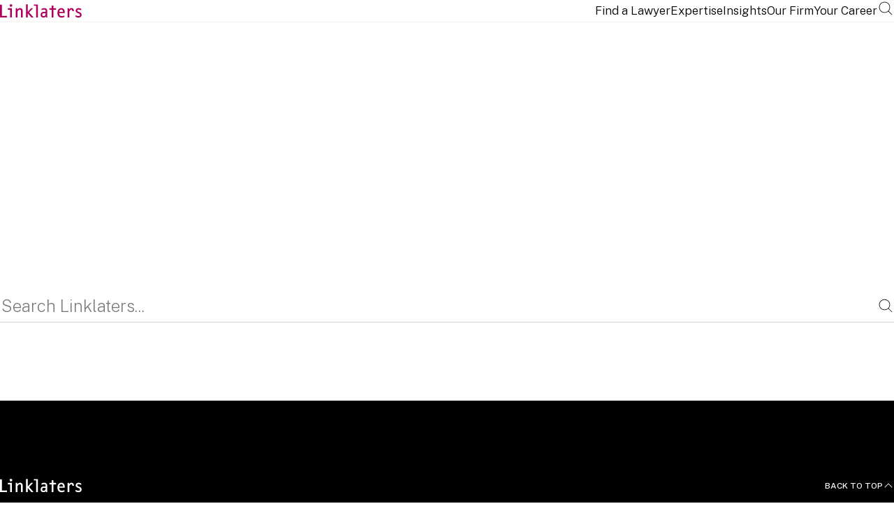

--- FILE ---
content_type: text/html; charset=utf-8
request_url: https://www.linklaters.com/en/find-a-lawyer?practice=%7BAFE0206A-07B2-4D6D-8180-42A3F1777215%7D
body_size: 27279
content:
<!DOCTYPE html><html lang="en"><head><meta charSet="utf-8" data-next-head=""/><meta name="viewport" content="width=device-width" data-next-head=""/><title data-next-head="">Find a Lawyer</title><meta name="template" content="ExpertListingPage" data-next-head=""/><link rel="preconnect" href="https://fonts.googleapis.com" data-next-head=""/><link rel="preconnect" href="https://fonts.gstatic.com" crossorigin="anonymous" data-next-head=""/><link rel="preconnect" href="https://edge.sitecorecloud.io" data-next-head=""/><link rel="dns-prefetch" href="https://www.googletagmanager.com" data-next-head=""/><link rel="icon" type="image/svg+xml" href="/favicon/favicon.svg" data-next-head=""/><link rel="icon" type="image/png" sizes="32x32" href="/favicon/favicon-32x32.png" data-next-head=""/><link rel="icon" type="image/png" sizes="16x16" href="/favicon/favicon-16x16.png" data-next-head=""/><link rel="icon" href="/favicon/favicon.ico" data-next-head=""/><link rel="apple-touch-icon" sizes="180x180" href="/favicon/apple-touch-icon.png" data-next-head=""/><link rel="manifest" href="/manifest.json" data-next-head=""/><link rel="mask-icon" href="/favicon/safari-pinned-tab.svg" color="#af005f" data-next-head=""/><meta name="msapplication-TileColor" content="#af005f" data-next-head=""/><meta name="msapplication-config" content="/favicon/browserconfig.xml" data-next-head=""/><meta property="og:type" content="website" data-next-head=""/><meta property="og:title" content="Find a Lawyer" data-next-head=""/><meta property="og:url" content="https://www.linklaters.com/en/find-a-lawyer" data-next-head=""/><link rel="canonical" href="https://www.linklaters.com/en/find-a-lawyer" data-next-head=""/><meta name="robots" content="index,follow" data-next-head=""/><link rel="preload" href="/_next/static/media/8bf7b2ceda89477b-s.p.woff2" as="font" type="font/woff2" crossorigin="anonymous" data-next-font="size-adjust"/><link rel="preload" href="/_next/static/css/1b27732a8e90d178.css?dpl=dpl_6R6opE22nKkEaX5xdSk8gEu1pxbu" as="style"/><link rel="preload" href="/_next/static/css/b41d6d9cc0e35daf.css?dpl=dpl_6R6opE22nKkEaX5xdSk8gEu1pxbu" as="style"/><link rel="preload" href="/_next/static/css/a8b3142d49c505ec.css?dpl=dpl_6R6opE22nKkEaX5xdSk8gEu1pxbu" as="style"/><script type="application/ld+json" data-next-head="">{"@context":"https://schema.org","@type":"Organization","name":"Linklaters","url":"https://www.linklaters.com","alternateName":"Linklaters LLP"}</script><link rel="stylesheet" href="/_next/static/css/1b27732a8e90d178.css?dpl=dpl_6R6opE22nKkEaX5xdSk8gEu1pxbu" data-n-g=""/><link rel="stylesheet" href="/_next/static/css/b41d6d9cc0e35daf.css?dpl=dpl_6R6opE22nKkEaX5xdSk8gEu1pxbu" data-n-p=""/><link rel="stylesheet" href="/_next/static/css/a8b3142d49c505ec.css?dpl=dpl_6R6opE22nKkEaX5xdSk8gEu1pxbu" data-n-p=""/><noscript data-n-css=""></noscript><script defer="" noModule="" src="/_next/static/chunks/polyfills-42372ed130431b0a.js?dpl=dpl_6R6opE22nKkEaX5xdSk8gEu1pxbu"></script><script src="/_next/static/chunks/webpack-a4a7b6c55dd76022.js?dpl=dpl_6R6opE22nKkEaX5xdSk8gEu1pxbu" defer=""></script><script src="/_next/static/chunks/framework-f792e0f2520a7a63.js?dpl=dpl_6R6opE22nKkEaX5xdSk8gEu1pxbu" defer=""></script><script src="/_next/static/chunks/main-f17b8102d7e54624.js?dpl=dpl_6R6opE22nKkEaX5xdSk8gEu1pxbu" defer=""></script><script src="/_next/static/chunks/pages/_app-8cddceddf7b74d65.js?dpl=dpl_6R6opE22nKkEaX5xdSk8gEu1pxbu" defer=""></script><script src="/_next/static/chunks/e9914bec-6994522d16ee0d6f.js?dpl=dpl_6R6opE22nKkEaX5xdSk8gEu1pxbu" defer=""></script><script src="/_next/static/chunks/66-451c077840582e06.js?dpl=dpl_6R6opE22nKkEaX5xdSk8gEu1pxbu" defer=""></script><script src="/_next/static/chunks/433-0987972f872ecc9c.js?dpl=dpl_6R6opE22nKkEaX5xdSk8gEu1pxbu" defer=""></script><script src="/_next/static/chunks/4-f1fc408962dca962.js?dpl=dpl_6R6opE22nKkEaX5xdSk8gEu1pxbu" defer=""></script><script src="/_next/static/chunks/599-7fb697058476eb91.js?dpl=dpl_6R6opE22nKkEaX5xdSk8gEu1pxbu" defer=""></script><script src="/_next/static/chunks/504-2037c708f798268e.js?dpl=dpl_6R6opE22nKkEaX5xdSk8gEu1pxbu" defer=""></script><script src="/_next/static/chunks/287-a36340cbfc046c3c.js?dpl=dpl_6R6opE22nKkEaX5xdSk8gEu1pxbu" defer=""></script><script src="/_next/static/chunks/330-198af539048b94b7.js?dpl=dpl_6R6opE22nKkEaX5xdSk8gEu1pxbu" defer=""></script><script src="/_next/static/chunks/646-c2835d18426a5339.js?dpl=dpl_6R6opE22nKkEaX5xdSk8gEu1pxbu" defer=""></script><script src="/_next/static/chunks/736-b53355d063f5629a.js?dpl=dpl_6R6opE22nKkEaX5xdSk8gEu1pxbu" defer=""></script><script src="/_next/static/chunks/503-9a13df23aa89a099.js?dpl=dpl_6R6opE22nKkEaX5xdSk8gEu1pxbu" defer=""></script><script src="/_next/static/chunks/344-61d65df6145a1660.js?dpl=dpl_6R6opE22nKkEaX5xdSk8gEu1pxbu" defer=""></script><script src="/_next/static/chunks/pages/%5B%5B...path%5D%5D-456f8ace0964cd95.js?dpl=dpl_6R6opE22nKkEaX5xdSk8gEu1pxbu" defer=""></script><script src="/_next/static/VPk1C471MsHGlnNHF24-D/_buildManifest.js?dpl=dpl_6R6opE22nKkEaX5xdSk8gEu1pxbu" defer=""></script><script src="/_next/static/VPk1C471MsHGlnNHF24-D/_ssgManifest.js?dpl=dpl_6R6opE22nKkEaX5xdSk8gEu1pxbu" defer=""></script><style id="__jsx-1893850764">html,body,#__next{font-family:'Public Sans', 'Public Sans Fallback'}</style></head><body><link rel="preload" as="image" href="/svg/nav-caption-icon.svg"/><div id="__next"><div class="jsx-1893850764 __variable_3a41d0"><byoc-registration components="[]" datasources="[]"></byoc-registration><div data-page-editing="false" class="prod-mode"><input type="hidden" id="listing-description" aria-hidden="true" class="layout_hiddenField__aB0PT" value=""/><input type="hidden" id="listing-title" aria-hidden="true" class="layout_hiddenField__aB0PT" value="Find a Lawyer"/><input type="hidden" id="listing-image" aria-hidden="true" class="layout_hiddenField__aB0PT" value=""/><input type="hidden" id="canonical-url" aria-hidden="true" class="layout_hiddenField__aB0PT" value="https://www.linklaters.com/en/find-a-lawyer"/><input type="hidden" id="template-key" aria-hidden="true" class="layout_hiddenField__aB0PT" value="expertlistingpage"/><input type="hidden" id="publish-date" aria-hidden="true" class="layout_hiddenField__aB0PT" value=""/><input type="hidden" id="template-group" aria-hidden="true" class="layout_hiddenField__aB0PT" value=""/><input type="hidden" id="article-type" aria-hidden="true" class="layout_hiddenField__aB0PT" value="[]"/><input type="hidden" id="practice-area" aria-hidden="true" class="layout_hiddenField__aB0PT" value="[]"/><input type="hidden" id="publication-type" aria-hidden="true" class="layout_hiddenField__aB0PT" value="[]"/><input type="hidden" id="region" aria-hidden="true" class="layout_hiddenField__aB0PT" value="[]"/><input type="hidden" id="sector" aria-hidden="true" class="layout_hiddenField__aB0PT" value="[]"/><input type="hidden" id="series" aria-hidden="true" class="layout_hiddenField__aB0PT" value="[]"/><input type="hidden" id="topic-tags" aria-hidden="true" class="layout_hiddenField__aB0PT" value="[]"/><input type="hidden" id="jurisdictions" aria-hidden="true" class="layout_hiddenField__aB0PT" value="[]"/><input type="hidden" id="location" aria-hidden="true" class="layout_hiddenField__aB0PT" value="[]"/><header><div id="header"><!--$--><!--$?--><template id="B:0"></template><h4>​</h4><!--/$--><!--/$--></div></header><main class="layout_main__mw_Sv"><div data-page-content-1="true" id="content-1"><!--$--><div class="GenericPageHero_genericPageHero__A5V8l"><div data-page-transition-in="true"><nav class="Breadcrumb_breadcrumb__snnmf " aria-label="Back navigation"><div class="Breadcrumb_backLink__7de0S "><a target="" class="Breadcrumb_breadcrumbLink__MqwbJ" aria-label="Back to Home" href="/en"><svg xmlns="http://www.w3.org/2000/svg" width="16" height="16" fill="currentColor" viewBox="0 0 256 256"><path d="M165.66,202.34a8,8,0,0,1-11.32,11.32l-80-80a8,8,0,0,1,0-11.32l80-80a8,8,0,0,1,11.32,11.32L91.31,128Z"></path></svg><span>Back to<!-- --> <!-- -->Home</span></a></div></nav><div class="GenericPageHero_genericPageHeroInner__E1Pu3"><div class="GenericPageHero_genericPageHeroInnerContent__VYqUz"><h1 class="GenericPageHero_genericPageHeroTitle__HACaP">Find a Lawyer</h1><p class="GenericPageHero_genericPageHeroDescription__IfIu6"></p></div></div><div class="GenericPageHero_genericPageHeroImageWrapper__zExyC"></div></div></div><!--/$--></div><div data-page-content-2="true" id="content-2"><!--$--><div class="undefined undefined"><div class="Search_searchInner__0S0sh"><form role="search" class="Search_searchInputContainer__8PO0z  "><div class="Search_searchInputContainerInner__cS_Se "><div role="combobox" aria-expanded="false" aria-haspopup="listbox" aria-owns="search-suggestions-list" class="Search_searchInputWrapper__AYHpv "><input id="search-input" type="text" role="searchbox" aria-autocomplete="list" aria-label="Search name, role, location..." placeholder="Search Linklaters..." class="Search_searchInput__9ymXN " maxLength="60" autoComplete="off" value=""/><button type="submit" aria-label="Search"><svg xmlns="http://www.w3.org/2000/svg" width="24" height="24" fill="currentColor" viewBox="0 0 256 256"><path d="M226.83,221.17l-52.7-52.7a84.1,84.1,0,1,0-5.66,5.66l52.7,52.7a4,4,0,0,0,5.66-5.66ZM36,112a76,76,0,1,1,76,76A76.08,76.08,0,0,1,36,112Z"></path></svg></button></div><div aria-live="polite" aria-atomic="true" class="sr-only"></div></div><div id="paginationChangeScrollTo" class="Search_paginationChangeScrollTo__6J3cA"></div></form></div></div><!--/$--></div></main><div id="footer" data-footer-parallax="true" class="layout_footerWrap__O8M2x"><!--$--><!--$--><footer data-footer-parallax-inner="true" class="Footer_footerContent__QQ0Yh"><div class="component  Footer_footer__OYoYH"><div class="Footer_footerInner__6iDKy"><div class="Footer_footerTop__4L6uE"><div class="Footer_footerLogo__mHj_P"><img alt="Linklaters" loading="lazy" sizes="(max-width: 767px) 100%, (min-width: 768px) and (max-width: 1439px) 100%, (min-width: 1440px) 100%" class="Footer_footerLogoImage__pql2W" fetchPriority="low" srcSet="https://edge.sitecorecloud.io/linklaterslbf57-linklatersx7ccc-linklatersxf9f5-394d/media/logos/footer-logo-white.svg?mw=117&amp;mh=20 117w, https://edge.sitecorecloud.io/linklaterslbf57-linklatersx7ccc-linklatersxf9f5-394d/media/logos/footer-logo-white.svg?mw=117&amp;mh=20 117w, https://edge.sitecorecloud.io/linklaterslbf57-linklatersx7ccc-linklatersxf9f5-394d/media/logos/footer-logo-white.svg?mw=117&amp;mh=20 117w" src="https://edge.sitecorecloud.io/linklaterslbf57-linklatersx7ccc-linklatersxf9f5-394d/media/logos/footer-logo-white.svg?iar=0"/></div><button class="Footer_footerBackToTop__3Ke7j" aria-label="Back To Top Aria Label">Back to top<svg xmlns="http://www.w3.org/2000/svg" width="16" height="16" fill="currentColor" viewBox="0 0 256 256"><path d="M213.66,165.66a8,8,0,0,1-11.32,0L128,91.31,53.66,165.66a8,8,0,0,1-11.32-11.32l80-80a8,8,0,0,1,11.32,0l80,80A8,8,0,0,1,213.66,165.66Z"></path></svg></button></div><div class="Footer_footerMiddleTop__b4_In"><p class="Footer_footerMiddleTopText__dWVOi">Inspiring confidence and trust as the #1 global legal team in the world</p></div><div class="Footer_footerMiddleBottom__mdHdw"><div class="Footer_footerMiddleBottomCol1__pbBEH"><p class="Footer_footerMiddleBottomTitle__Y7VCr">Quick Links</p><ul class="Footer_footerMiddleBottomList__R6bdW"><li class="Footer_footerMiddleBottomLink__iGSPq"><a title="About Us" target="" class="" href="/en/about-us">About Us</a></li><li class="Footer_footerMiddleBottomLink__iGSPq"><a title="Sectors" target="" class="" href="/en/sectors">Sectors</a></li><li class="Footer_footerMiddleBottomLink__iGSPq"><a title="" target="" class="" href="/en/insights">Insights</a></li><li class="Footer_footerMiddleBottomLink__iGSPq"><a title="" target="" class="" href="/en/services">Services</a></li><li class="Footer_footerMiddleBottomLink__iGSPq"><a title="" target="_blank" class="" href="/en/about-us/contact-us">Contact Us</a></li></ul></div><div class="Footer_footerMiddleBottomCol2__DaEvk"><p class="Footer_footerMiddleBottomTitle__Y7VCr">Social</p><ul class="Footer_footerMiddleBottomList__R6bdW"><li class="Footer_footerMiddleBottomLink__iGSPq"><a href="https://www.linkedin.com/company/linklaters" target="">LinkedIn</a></li><li class="Footer_footerMiddleBottomLink__iGSPq"><a href="https://twitter.com/LinklatersLLP" target="">X (Twitter)</a></li><li class="Footer_footerMiddleBottomLink__iGSPq"><a title="" target="" class="" href="/en/locations/mainland-china">WeChat</a></li><li class="Footer_footerMiddleBottomLink__iGSPq"><a href="https://www.youtube.com/user/LinklatersLLP" target="">YouTube</a></li></ul></div><div class="Footer_footerMiddleBottomCol3__tpoR3"><p class="Footer_footerMiddleBottomTitle__Y7VCr">Legal</p><ul class="Footer_footerMiddleBottomList__R6bdW"><li class="Footer_footerMiddleBottomLink__iGSPq"><a title="" target="_blank" class="" href="/en/legal-notices/accessibility">Accessibility</a></li><li class="Footer_footerMiddleBottomLink__iGSPq"><a title="" target="" class="" href="/en/legal-notices/attorney-advertising">Attorney Advertising</a></li><li class="Footer_footerMiddleBottomLink__iGSPq"><a title="" target="" class="" href="/en/legal-notices">Legal Notices</a></li><li class="Footer_footerMiddleBottomLink__iGSPq"><a href="https://edge.sitecorecloud.io/linklaterslbf57-linklatersx7ccc-linklatersxf9f5-394d/media/digital-marketing-image-library/files/02_about-us/responsibility/2025/linklaters-modern-slavery-statement-2024-2025.pdf" target="">Modern Slavery</a></li><li class="Footer_footerMiddleBottomLink__iGSPq"><a title="" target="_blank" class="" href="/en/remote-working">Remote working</a></li><li class="Footer_footerMiddleBottomLink__iGSPq"><a title="" target="" class="" href="/en/legal-notices/fraudulent-emails">Fraud and Scams</a></li></ul></div></div><div class="Footer_footerBottom__hxQt3"><p class="Footer_footerBottomCopyrightText__Cei0i">© Copyright Linklaters LLP</p><a title="" target="" class="Footer_footerBottomLink__lveX0" href="/en/legal-notices/global-privacy-notice">Privacy Policy</a></div></div></div></footer><!--/$--><!--/$--></div></div><div class="jsx-1893850764"><noscript><iframe src="https://www.googletagmanager.com/ns.html?id=GTM-TPMRZVW"
height="0" width="0" style="display:none;visibility:hidden"></iframe></noscript></div></div></div><script>requestAnimationFrame(function(){$RT=performance.now()});</script><div hidden id="S:0"><div class="PrimaryNavigation_mobileOverlay__4yg_q" aria-hidden="true"></div><nav id="primary-navigation" class="PrimaryNavigation_container__Sc9Cm" role="navigation" aria-label="Primary navigation"><div class="PrimaryNavigation_containerWrapper__SNSL_"><div class="PrimaryNavigation_containerInner__obrnH"><div class="PrimaryNavigation_logoContainer__tKK2w"><a target="_self" href="/"><img alt="Linklaters logo" title="Linklaters" loading="eager" sizes="(max-width: 767px) 100%, (min-width: 768px) and (max-width: 1439px) 100%, (min-width: 1440px) 100%" class="PrimaryNavigation_logo__7wzVE" fetchPriority="low" srcSet="https://edge.sitecorecloud.io/linklaterslbf57-linklatersx7ccc-linklatersxf9f5-394d/media/logos/navigation-logo.svg?mw=117&amp;mh=20 117w, https://edge.sitecorecloud.io/linklaterslbf57-linklatersx7ccc-linklatersxf9f5-394d/media/logos/navigation-logo.svg?mw=117&amp;mh=20 117w, https://edge.sitecorecloud.io/linklaterslbf57-linklatersx7ccc-linklatersxf9f5-394d/media/logos/navigation-logo.svg?mw=117&amp;mh=20 117w" src="https://edge.sitecorecloud.io/linklaterslbf57-linklatersx7ccc-linklatersxf9f5-394d/media/logos/navigation-logo.svg?iar=0"/></a></div><div class="PrimaryNavigation_desktopNav__VtSvU"><ul class="PrimaryNavigation_navigationList__bKK8a" role="list" aria-label="Primary navigation"><li class=""><a title="Find a Lawyer" target="" class="PrimaryNavigation_navigationLink__Z4OON" href="/en/find-a-lawyer">Find a Lawyer</a><section id="dropdown-tray-58bde330-adb4-40e9-920c-332cccf33734" class="PrimaryNavigation_dropdownTray__zxP_H   " data-initial-load="" data-layout="three-col-cta" role="region" aria-labelledby="dropdown-tray-heading-58bde330-adb4-40e9-920c-332cccf33734" aria-hidden="true" inert=""><div class="PrimaryNavigation_dropdownTrayInner__VsCbw" data-lenis-prevent=""><div class="PrimaryNavigation_trayCol__fjjEt"><h2 id="dropdown-tray-heading-58bde330-adb4-40e9-920c-332cccf33734" class="PrimaryNavigation_dropdownHeading__bJ1Qz">Find a lawyer</h2></div><div class="PrimaryNavigation_trayCol__fjjEt columns-wrapper" role="region" aria-label="Navigation content"><div class="column-content"><div class="PrimaryNavigation_linksTitle__beYfE" role="heading" aria-level="3"><img src="/svg/nav-caption-icon.svg" alt="" width="16" height="21"/><span>Find a lawyer</span></div></div></div></div></section></li><li class=""><button type="button" class="PrimaryNavigation_navigationLink__Z4OON " aria-haspopup="true" aria-expanded="false" aria-controls="dropdown-tray-bcd5433e-33d5-46b3-bc86-d3398ba6ae4f" aria-label="Expertise">Expertise</button><section id="dropdown-tray-bcd5433e-33d5-46b3-bc86-d3398ba6ae4f" class="PrimaryNavigation_dropdownTray__zxP_H   " data-initial-load="" data-layout="tabs" role="region" aria-labelledby="dropdown-tray-heading-bcd5433e-33d5-46b3-bc86-d3398ba6ae4f" aria-hidden="true" inert=""><div class="PrimaryNavigation_dropdownTrayInner__VsCbw" data-lenis-prevent=""><div class="PrimaryNavigation_trayCol__fjjEt columns-wrapper"><div class="PrimaryNavigation_componentContent__IO5BI"><div class="PrimaryNavigation_tabNavigation__anT5x" role="tablist" aria-label="Navigation sections"><button id="tab-1c12d66e-5c9d-47f0-b3b1-89a666d3fd32" type="button" role="tab" class="PrimaryNavigation_tabButton__k_Zxs PrimaryNavigation_tabButtonActive__YYKQu" aria-controls="tab-content-1c12d66e-5c9d-47f0-b3b1-89a666d3fd32" aria-selected="true" tabindex="-1">Sectors</button><button id="tab-a651643a-50b9-418e-a7bb-2094143273ab" type="button" role="tab" class="PrimaryNavigation_tabButton__k_Zxs " aria-controls="tab-content-a651643a-50b9-418e-a7bb-2094143273ab" aria-selected="false" tabindex="-1">Services</button><button id="tab-9436d1f6-ed12-4f51-a3f0-9b6b0443ee2c" type="button" role="tab" class="PrimaryNavigation_tabButton__k_Zxs " aria-controls="tab-content-9436d1f6-ed12-4f51-a3f0-9b6b0443ee2c" aria-selected="false" tabindex="-1">Locations</button></div><div class="PrimaryNavigation_tabContentArea__rlU1F" id="tab-content-1c12d66e-5c9d-47f0-b3b1-89a666d3fd32" role="tabpanel" aria-labelledby="tab-1c12d66e-5c9d-47f0-b3b1-89a666d3fd32"><div class="PrimaryNavigation_singleColumnLayout__5T0S1"><ul><li><a title="Aerospace, Defence and Security" target="" class="PrimaryNavigation_linksItem__4hzFV" tabindex="-1" href="/en/sectors/aerospace-defence-security"><span>Aerospace, Defence and Security</span><svg xmlns="http://www.w3.org/2000/svg" width="16" height="16" fill="currentColor" viewBox="0 0 256 256"><path d="M181.66,133.66l-80,80a8,8,0,0,1-11.32-11.32L164.69,128,90.34,53.66a8,8,0,0,1,11.32-11.32l80,80A8,8,0,0,1,181.66,133.66Z"></path></svg><svg preserveAspectRatio="none" viewBox="0 0 380 44" data-wipe-reveal="true"><use href="/svg/blinds-mask.svg#blinds-mask"></use></svg></a></li><li><a title="Automotive" target="" class="PrimaryNavigation_linksItem__4hzFV" tabindex="-1" href="/en/sectors/automotive"><span>Automotive</span><svg xmlns="http://www.w3.org/2000/svg" width="16" height="16" fill="currentColor" viewBox="0 0 256 256"><path d="M181.66,133.66l-80,80a8,8,0,0,1-11.32-11.32L164.69,128,90.34,53.66a8,8,0,0,1,11.32-11.32l80,80A8,8,0,0,1,181.66,133.66Z"></path></svg><svg preserveAspectRatio="none" viewBox="0 0 380 44" data-wipe-reveal="true"><use href="/svg/blinds-mask.svg#blinds-mask"></use></svg></a></li><li><a title="Banks" target="" class="PrimaryNavigation_linksItem__4hzFV" tabindex="-1" href="/en/sectors/banks"><span>Banks</span><svg xmlns="http://www.w3.org/2000/svg" width="16" height="16" fill="currentColor" viewBox="0 0 256 256"><path d="M181.66,133.66l-80,80a8,8,0,0,1-11.32-11.32L164.69,128,90.34,53.66a8,8,0,0,1,11.32-11.32l80,80A8,8,0,0,1,181.66,133.66Z"></path></svg><svg preserveAspectRatio="none" viewBox="0 0 380 44" data-wipe-reveal="true"><use href="/svg/blinds-mask.svg#blinds-mask"></use></svg></a></li><li><a title="Chemicals" target="" class="PrimaryNavigation_linksItem__4hzFV" tabindex="-1" href="/en/sectors/chemicals"><span>Chemicals</span><svg xmlns="http://www.w3.org/2000/svg" width="16" height="16" fill="currentColor" viewBox="0 0 256 256"><path d="M181.66,133.66l-80,80a8,8,0,0,1-11.32-11.32L164.69,128,90.34,53.66a8,8,0,0,1,11.32-11.32l80,80A8,8,0,0,1,181.66,133.66Z"></path></svg><svg preserveAspectRatio="none" viewBox="0 0 380 44" data-wipe-reveal="true"><use href="/svg/blinds-mask.svg#blinds-mask"></use></svg></a></li><li><a title="Consumer" target="" class="PrimaryNavigation_linksItem__4hzFV" tabindex="-1" href="/en/sectors/consumer"><span>Consumer</span><svg xmlns="http://www.w3.org/2000/svg" width="16" height="16" fill="currentColor" viewBox="0 0 256 256"><path d="M181.66,133.66l-80,80a8,8,0,0,1-11.32-11.32L164.69,128,90.34,53.66a8,8,0,0,1,11.32-11.32l80,80A8,8,0,0,1,181.66,133.66Z"></path></svg><svg preserveAspectRatio="none" viewBox="0 0 380 44" data-wipe-reveal="true"><use href="/svg/blinds-mask.svg#blinds-mask"></use></svg></a></li><li><a title="Energy and Utilities" target="" class="PrimaryNavigation_linksItem__4hzFV" tabindex="-1" href="/en/sectors/energy-and-utilities"><span>Energy and Utilities</span><svg xmlns="http://www.w3.org/2000/svg" width="16" height="16" fill="currentColor" viewBox="0 0 256 256"><path d="M181.66,133.66l-80,80a8,8,0,0,1-11.32-11.32L164.69,128,90.34,53.66a8,8,0,0,1,11.32-11.32l80,80A8,8,0,0,1,181.66,133.66Z"></path></svg><svg preserveAspectRatio="none" viewBox="0 0 380 44" data-wipe-reveal="true"><use href="/svg/blinds-mask.svg#blinds-mask"></use></svg></a></li><li><a title="Healthcare and Life Sciences" target="" class="PrimaryNavigation_linksItem__4hzFV" tabindex="-1" href="/en/sectors/healthcare-and-life-sciences"><span>Healthcare and Life Sciences</span><svg xmlns="http://www.w3.org/2000/svg" width="16" height="16" fill="currentColor" viewBox="0 0 256 256"><path d="M181.66,133.66l-80,80a8,8,0,0,1-11.32-11.32L164.69,128,90.34,53.66a8,8,0,0,1,11.32-11.32l80,80A8,8,0,0,1,181.66,133.66Z"></path></svg><svg preserveAspectRatio="none" viewBox="0 0 380 44" data-wipe-reveal="true"><use href="/svg/blinds-mask.svg#blinds-mask"></use></svg></a></li><li><a title="Industrials" target="" class="PrimaryNavigation_linksItem__4hzFV" tabindex="-1" href="/en/sectors/industrials"><span>Industrials</span><svg xmlns="http://www.w3.org/2000/svg" width="16" height="16" fill="currentColor" viewBox="0 0 256 256"><path d="M181.66,133.66l-80,80a8,8,0,0,1-11.32-11.32L164.69,128,90.34,53.66a8,8,0,0,1,11.32-11.32l80,80A8,8,0,0,1,181.66,133.66Z"></path></svg><svg preserveAspectRatio="none" viewBox="0 0 380 44" data-wipe-reveal="true"><use href="/svg/blinds-mask.svg#blinds-mask"></use></svg></a></li><li><a title="Infrastructure" target="" class="PrimaryNavigation_linksItem__4hzFV" tabindex="-1" href="/en/sectors/infrastructure"><span>Infrastructure</span><svg xmlns="http://www.w3.org/2000/svg" width="16" height="16" fill="currentColor" viewBox="0 0 256 256"><path d="M181.66,133.66l-80,80a8,8,0,0,1-11.32-11.32L164.69,128,90.34,53.66a8,8,0,0,1,11.32-11.32l80,80A8,8,0,0,1,181.66,133.66Z"></path></svg><svg preserveAspectRatio="none" viewBox="0 0 380 44" data-wipe-reveal="true"><use href="/svg/blinds-mask.svg#blinds-mask"></use></svg></a></li><li><a title="Insurance" target="" class="PrimaryNavigation_linksItem__4hzFV" tabindex="-1" href="/en/sectors/insurance"><span>Insurance</span><svg xmlns="http://www.w3.org/2000/svg" width="16" height="16" fill="currentColor" viewBox="0 0 256 256"><path d="M181.66,133.66l-80,80a8,8,0,0,1-11.32-11.32L164.69,128,90.34,53.66a8,8,0,0,1,11.32-11.32l80,80A8,8,0,0,1,181.66,133.66Z"></path></svg><svg preserveAspectRatio="none" viewBox="0 0 380 44" data-wipe-reveal="true"><use href="/svg/blinds-mask.svg#blinds-mask"></use></svg></a></li><li><a title="Mining" target="" class="PrimaryNavigation_linksItem__4hzFV" tabindex="-1" href="/en/sectors/mining"><span>Mining</span><svg xmlns="http://www.w3.org/2000/svg" width="16" height="16" fill="currentColor" viewBox="0 0 256 256"><path d="M181.66,133.66l-80,80a8,8,0,0,1-11.32-11.32L164.69,128,90.34,53.66a8,8,0,0,1,11.32-11.32l80,80A8,8,0,0,1,181.66,133.66Z"></path></svg><svg preserveAspectRatio="none" viewBox="0 0 380 44" data-wipe-reveal="true"><use href="/svg/blinds-mask.svg#blinds-mask"></use></svg></a></li><li><a title="Mobility" target="" class="PrimaryNavigation_linksItem__4hzFV" tabindex="-1" href="/en/sectors/mobility"><span>Mobility</span><svg xmlns="http://www.w3.org/2000/svg" width="16" height="16" fill="currentColor" viewBox="0 0 256 256"><path d="M181.66,133.66l-80,80a8,8,0,0,1-11.32-11.32L164.69,128,90.34,53.66a8,8,0,0,1,11.32-11.32l80,80A8,8,0,0,1,181.66,133.66Z"></path></svg><svg preserveAspectRatio="none" viewBox="0 0 380 44" data-wipe-reveal="true"><use href="/svg/blinds-mask.svg#blinds-mask"></use></svg></a></li><li><a title="Private Capital" target="" class="PrimaryNavigation_linksItem__4hzFV" tabindex="-1" href="/en/sectors/private-capital"><span>Private Capital</span><svg xmlns="http://www.w3.org/2000/svg" width="16" height="16" fill="currentColor" viewBox="0 0 256 256"><path d="M181.66,133.66l-80,80a8,8,0,0,1-11.32-11.32L164.69,128,90.34,53.66a8,8,0,0,1,11.32-11.32l80,80A8,8,0,0,1,181.66,133.66Z"></path></svg><svg preserveAspectRatio="none" viewBox="0 0 380 44" data-wipe-reveal="true"><use href="/svg/blinds-mask.svg#blinds-mask"></use></svg></a></li><li><a title="Private Equity and Financial Sponsors" target="" class="PrimaryNavigation_linksItem__4hzFV" tabindex="-1" href="/en/sectors/private-equity-and-financial-sponsors"><span>Private Equity and Financial Sponsors</span><svg xmlns="http://www.w3.org/2000/svg" width="16" height="16" fill="currentColor" viewBox="0 0 256 256"><path d="M181.66,133.66l-80,80a8,8,0,0,1-11.32-11.32L164.69,128,90.34,53.66a8,8,0,0,1,11.32-11.32l80,80A8,8,0,0,1,181.66,133.66Z"></path></svg><svg preserveAspectRatio="none" viewBox="0 0 380 44" data-wipe-reveal="true"><use href="/svg/blinds-mask.svg#blinds-mask"></use></svg></a></li><li><a title="Real Estate" target="" class="PrimaryNavigation_linksItem__4hzFV" tabindex="-1" href="/en/sectors/real-estate"><span>Real Estate</span><svg xmlns="http://www.w3.org/2000/svg" width="16" height="16" fill="currentColor" viewBox="0 0 256 256"><path d="M181.66,133.66l-80,80a8,8,0,0,1-11.32-11.32L164.69,128,90.34,53.66a8,8,0,0,1,11.32-11.32l80,80A8,8,0,0,1,181.66,133.66Z"></path></svg><svg preserveAspectRatio="none" viewBox="0 0 380 44" data-wipe-reveal="true"><use href="/svg/blinds-mask.svg#blinds-mask"></use></svg></a></li><li><a title="Retail Asset Managers" target="" class="PrimaryNavigation_linksItem__4hzFV" tabindex="-1" href="/en/sectors/retail-asset-managers"><span>Retail Asset Managers</span><svg xmlns="http://www.w3.org/2000/svg" width="16" height="16" fill="currentColor" viewBox="0 0 256 256"><path d="M181.66,133.66l-80,80a8,8,0,0,1-11.32-11.32L164.69,128,90.34,53.66a8,8,0,0,1,11.32-11.32l80,80A8,8,0,0,1,181.66,133.66Z"></path></svg><svg preserveAspectRatio="none" viewBox="0 0 380 44" data-wipe-reveal="true"><use href="/svg/blinds-mask.svg#blinds-mask"></use></svg></a></li><li><a title="Sports" target="" class="PrimaryNavigation_linksItem__4hzFV" tabindex="-1" href="/en/sectors/sports"><span>Sports</span><svg xmlns="http://www.w3.org/2000/svg" width="16" height="16" fill="currentColor" viewBox="0 0 256 256"><path d="M181.66,133.66l-80,80a8,8,0,0,1-11.32-11.32L164.69,128,90.34,53.66a8,8,0,0,1,11.32-11.32l80,80A8,8,0,0,1,181.66,133.66Z"></path></svg><svg preserveAspectRatio="none" viewBox="0 0 380 44" data-wipe-reveal="true"><use href="/svg/blinds-mask.svg#blinds-mask"></use></svg></a></li><li><a title="Technology" target="" class="PrimaryNavigation_linksItem__4hzFV" tabindex="-1" href="/en/sectors/technology"><span>Technology</span><svg xmlns="http://www.w3.org/2000/svg" width="16" height="16" fill="currentColor" viewBox="0 0 256 256"><path d="M181.66,133.66l-80,80a8,8,0,0,1-11.32-11.32L164.69,128,90.34,53.66a8,8,0,0,1,11.32-11.32l80,80A8,8,0,0,1,181.66,133.66Z"></path></svg><svg preserveAspectRatio="none" viewBox="0 0 380 44" data-wipe-reveal="true"><use href="/svg/blinds-mask.svg#blinds-mask"></use></svg></a></li><li><a title="Telecoms" target="" class="PrimaryNavigation_linksItem__4hzFV" tabindex="-1" href="/en/sectors/telecoms-media-and-business-services"><span>Telecoms</span><svg xmlns="http://www.w3.org/2000/svg" width="16" height="16" fill="currentColor" viewBox="0 0 256 256"><path d="M181.66,133.66l-80,80a8,8,0,0,1-11.32-11.32L164.69,128,90.34,53.66a8,8,0,0,1,11.32-11.32l80,80A8,8,0,0,1,181.66,133.66Z"></path></svg><svg preserveAspectRatio="none" viewBox="0 0 380 44" data-wipe-reveal="true"><use href="/svg/blinds-mask.svg#blinds-mask"></use></svg></a></li></ul></div></div></div></div></div></section></li><li class=""><button type="button" class="PrimaryNavigation_navigationLink__Z4OON " aria-haspopup="true" aria-expanded="false" aria-controls="dropdown-tray-7023c971-bdd9-4fef-959d-7d530a791287" aria-label="Insights">Insights</button><section id="dropdown-tray-7023c971-bdd9-4fef-959d-7d530a791287" class="PrimaryNavigation_dropdownTray__zxP_H   " data-initial-load="" data-layout="three-col-cta" role="region" aria-labelledby="dropdown-tray-heading-7023c971-bdd9-4fef-959d-7d530a791287" aria-hidden="true" inert=""><div class="PrimaryNavigation_dropdownTrayInner__VsCbw" data-lenis-prevent=""><div class="PrimaryNavigation_trayCol__fjjEt"><h2 id="dropdown-tray-heading-7023c971-bdd9-4fef-959d-7d530a791287" class="PrimaryNavigation_dropdownHeading__bJ1Qz">Insights</h2><a title="" target="" class="PrimaryNavigation_viewAllLink__eGDIO" tabindex="-1" aria-describedby="dropdown-tray-heading-7023c971-bdd9-4fef-959d-7d530a791287" href="/en/insights"><span>Insights</span><svg xmlns="http://www.w3.org/2000/svg" width="16" height="16" fill="currentColor" viewBox="0 0 256 256"><path d="M181.66,133.66l-80,80a8,8,0,0,1-11.32-11.32L164.69,128,90.34,53.66a8,8,0,0,1,11.32-11.32l80,80A8,8,0,0,1,181.66,133.66Z"></path></svg></a></div><div class="PrimaryNavigation_trayCol__fjjEt columns-wrapper" role="region" aria-label="Navigation content"><div class="column-content"><div class="PrimaryNavigation_linksTitle__beYfE" role="heading" aria-level="3"><img src="/svg/nav-caption-icon.svg" alt="" width="16" height="21"/><span>Featured Topics</span></div><ul class="" role="list" aria-label="Featured Topics links"><li><a title="" target="" class="PrimaryNavigation_linksItem__4hzFV" tabindex="-1" href="/en/sectors/energy-and-utilities"><span>Energy</span><svg xmlns="http://www.w3.org/2000/svg" width="16" height="16" fill="currentColor" viewBox="0 0 256 256"><path d="M181.66,133.66l-80,80a8,8,0,0,1-11.32-11.32L164.69,128,90.34,53.66a8,8,0,0,1,11.32-11.32l80,80A8,8,0,0,1,181.66,133.66Z"></path></svg><svg preserveAspectRatio="none" viewBox="0 0 380 44" aria-hidden="true" data-wipe-reveal="true"><use href="/svg/blinds-mask.svg#blinds-mask"></use></svg></a></li><li><a title="" target="" class="PrimaryNavigation_linksItem__4hzFV" tabindex="-1" href="/en/services/financial-regulation-group"><span>Financial Regulation</span><svg xmlns="http://www.w3.org/2000/svg" width="16" height="16" fill="currentColor" viewBox="0 0 256 256"><path d="M181.66,133.66l-80,80a8,8,0,0,1-11.32-11.32L164.69,128,90.34,53.66a8,8,0,0,1,11.32-11.32l80,80A8,8,0,0,1,181.66,133.66Z"></path></svg><svg preserveAspectRatio="none" viewBox="0 0 380 44" aria-hidden="true" data-wipe-reveal="true"><use href="/svg/blinds-mask.svg#blinds-mask"></use></svg></a></li><li><a title="" target="" class="PrimaryNavigation_linksItem__4hzFV" tabindex="-1" href="/en/sectors/technology"><span>Tech</span><svg xmlns="http://www.w3.org/2000/svg" width="16" height="16" fill="currentColor" viewBox="0 0 256 256"><path d="M181.66,133.66l-80,80a8,8,0,0,1-11.32-11.32L164.69,128,90.34,53.66a8,8,0,0,1,11.32-11.32l80,80A8,8,0,0,1,181.66,133.66Z"></path></svg><svg preserveAspectRatio="none" viewBox="0 0 380 44" aria-hidden="true" data-wipe-reveal="true"><use href="/svg/blinds-mask.svg#blinds-mask"></use></svg></a></li></ul></div><div class="column-content" role="complementary" aria-label="Additional content"><div class="PrimaryNavigation_featuredInsightWrapper__ZauFg"><div class="PrimaryNavigation_linksTitle__beYfE" role="heading" aria-level="3"><img src="/svg/nav-caption-icon.svg" alt="" width="16" height="21"/><span>Featured Article</span></div><div class="PrimaryNavigation_featuredInsight__m3URi"><div class="PrimaryNavigation_featuredInsightImageWrapper___o5Hr"><a class="PrimaryNavigation_featuredInsightImageLink__tqPGV" href="/en/insights/thought-leadership/fintech/artificial-intelligence-in-financial-services-4"><img height="1440" dam-content-type="Image" alt="birds_flying_dusk_sky_unsplash.jpg (1).jpg" width="2560" thumbnailsrc="https://xmc-linklaterslbf57-linklatersx7ccc-linklatersxf9f5.sitecorecloud.io/api/gateway/39187/thumbnail" dam-id="QoNvK3WLRLiW-M7UF69HhQ" loading="eager" sizes="(max-width: 767px) 100%, (min-width: 768px) and (max-width: 1023px) 100%, (min-width: 1024px) and (max-width: 1439px) 100%, (min-width: 1440px) 100%" class="PrimaryNavigation_featuredInsightImage__Pfg64" fetchPriority="low" srcSet="https://contenthub.linklaters.com/api/public/content/d6957087436149028456602fbd800ac8?mw=323&amp;mh=181 323w, https://contenthub.linklaters.com/api/public/content/d6957087436149028456602fbd800ac8?mw=305&amp;mh=171 305w, https://contenthub.linklaters.com/api/public/content/d6957087436149028456602fbd800ac8?mw=236&amp;mh=177 236w, https://contenthub.linklaters.com/api/public/content/d6957087436149028456602fbd800ac8?mw=403&amp;mh=227 403w" src="https://contenthub.linklaters.com/api/public/content/d6957087436149028456602fbd800ac8?v=acc06d8b"/></a></div><div class="PrimaryNavigation_featuredInsightContent__I1_n_"><div class="PrimaryNavigation_featuredInsightHeading____onq" role="heading"><a href="/en/insights/thought-leadership/fintech/artificial-intelligence-in-financial-services-4">AI in Financial Services 4.0</a></div><div class="PrimaryNavigation_featuredInsightMeta__AiAKw"><div class="PrimaryNavigation_featuredInsightType__w_SJb"><svg xmlns="http://www.w3.org/2000/svg" width="16" height="16" fill="currentColor" viewBox="0 0 256 256" class="PrimaryNavigation_featuredInsightIcon__OaSVV"><path d="M232,48H160a40,40,0,0,0-32,16A40,40,0,0,0,96,48H24a8,8,0,0,0-8,8V200a8,8,0,0,0,8,8H96a24,24,0,0,1,24,24,8,8,0,0,0,16,0,24,24,0,0,1,24-24h72a8,8,0,0,0,8-8V56A8,8,0,0,0,232,48ZM96,192H32V64H96a24,24,0,0,1,24,24V200A39.81,39.81,0,0,0,96,192Zm128,0H160a39.81,39.81,0,0,0-24,8V88a24,24,0,0,1,24-24h64Z"></path></svg><span>Publication</span></div><span class="PrimaryNavigation_featuredInsightSpacer__qlqbT"></span><div><span>20 October 2025</span></div></div></div></div></div></div></div></div></section></li><li class=""><button type="button" class="PrimaryNavigation_navigationLink__Z4OON " aria-haspopup="true" aria-expanded="false" aria-controls="dropdown-tray-f533b23d-d09c-4d9e-b581-9cce44501227" aria-label="Our Firm">Our Firm</button><section id="dropdown-tray-f533b23d-d09c-4d9e-b581-9cce44501227" class="PrimaryNavigation_dropdownTray__zxP_H   " data-initial-load="" data-layout="two-col-list" role="region" aria-labelledby="dropdown-tray-heading-f533b23d-d09c-4d9e-b581-9cce44501227" aria-hidden="true" inert=""><div class="PrimaryNavigation_dropdownTrayInner__VsCbw" data-lenis-prevent=""><div class="PrimaryNavigation_trayCol__fjjEt"><h2 id="dropdown-tray-heading-f533b23d-d09c-4d9e-b581-9cce44501227" class="PrimaryNavigation_dropdownHeading__bJ1Qz">Our Firm</h2><a title="" class="PrimaryNavigation_viewAllLink__eGDIO" tabindex="-1" aria-describedby="dropdown-tray-heading-f533b23d-d09c-4d9e-b581-9cce44501227" href="/en/about-us"><span>Our Firm</span><svg xmlns="http://www.w3.org/2000/svg" width="16" height="16" fill="currentColor" viewBox="0 0 256 256"><path d="M181.66,133.66l-80,80a8,8,0,0,1-11.32-11.32L164.69,128,90.34,53.66a8,8,0,0,1,11.32-11.32l80,80A8,8,0,0,1,181.66,133.66Z"></path></svg></a></div><div class="PrimaryNavigation_trayCol__fjjEt columns-wrapper" role="region" aria-label="Navigation links"><div class="column-content"><ul class="PrimaryNavigation_linksTwoCol__Dy6NH" role="list"><li><a title="" class="PrimaryNavigation_linksItem__4hzFV" tabindex="-1" href="/en/about-us"><span>About us</span><svg xmlns="http://www.w3.org/2000/svg" width="16" height="16" fill="currentColor" viewBox="0 0 256 256"><path d="M181.66,133.66l-80,80a8,8,0,0,1-11.32-11.32L164.69,128,90.34,53.66a8,8,0,0,1,11.32-11.32l80,80A8,8,0,0,1,181.66,133.66Z"></path></svg><svg preserveAspectRatio="none" viewBox="0 0 380 44" aria-hidden="true" data-wipe-reveal="true"><use href="/svg/blinds-mask.svg#blinds-mask"></use></svg></a></li><li><a title="" class="PrimaryNavigation_linksItem__4hzFV" tabindex="-1" href="/en/about-us/our-culture-and-values"><span>Our culture and values</span><svg xmlns="http://www.w3.org/2000/svg" width="16" height="16" fill="currentColor" viewBox="0 0 256 256"><path d="M181.66,133.66l-80,80a8,8,0,0,1-11.32-11.32L164.69,128,90.34,53.66a8,8,0,0,1,11.32-11.32l80,80A8,8,0,0,1,181.66,133.66Z"></path></svg><svg preserveAspectRatio="none" viewBox="0 0 380 44" aria-hidden="true" data-wipe-reveal="true"><use href="/svg/blinds-mask.svg#blinds-mask"></use></svg></a></li><li><a title="" class="PrimaryNavigation_linksItem__4hzFV" tabindex="-1" href="/en/about-us/our-people"><span>Our people</span><svg xmlns="http://www.w3.org/2000/svg" width="16" height="16" fill="currentColor" viewBox="0 0 256 256"><path d="M181.66,133.66l-80,80a8,8,0,0,1-11.32-11.32L164.69,128,90.34,53.66a8,8,0,0,1,11.32-11.32l80,80A8,8,0,0,1,181.66,133.66Z"></path></svg><svg preserveAspectRatio="none" viewBox="0 0 380 44" aria-hidden="true" data-wipe-reveal="true"><use href="/svg/blinds-mask.svg#blinds-mask"></use></svg></a></li><li><a title="" class="PrimaryNavigation_linksItem__4hzFV" tabindex="-1" href="/en/about-us/responsible-business"><span>Responsible business</span><svg xmlns="http://www.w3.org/2000/svg" width="16" height="16" fill="currentColor" viewBox="0 0 256 256"><path d="M181.66,133.66l-80,80a8,8,0,0,1-11.32-11.32L164.69,128,90.34,53.66a8,8,0,0,1,11.32-11.32l80,80A8,8,0,0,1,181.66,133.66Z"></path></svg><svg preserveAspectRatio="none" viewBox="0 0 380 44" aria-hidden="true" data-wipe-reveal="true"><use href="/svg/blinds-mask.svg#blinds-mask"></use></svg></a></li><li><a title="" class="PrimaryNavigation_linksItem__4hzFV" tabindex="-1" href="/en/about-us/news-and-deals"><span>News and Deals</span><svg xmlns="http://www.w3.org/2000/svg" width="16" height="16" fill="currentColor" viewBox="0 0 256 256"><path d="M181.66,133.66l-80,80a8,8,0,0,1-11.32-11.32L164.69,128,90.34,53.66a8,8,0,0,1,11.32-11.32l80,80A8,8,0,0,1,181.66,133.66Z"></path></svg><svg preserveAspectRatio="none" viewBox="0 0 380 44" aria-hidden="true" data-wipe-reveal="true"><use href="/svg/blinds-mask.svg#blinds-mask"></use></svg></a></li><li><a title="" class="PrimaryNavigation_linksItem__4hzFV" tabindex="-1" href="/en/about-us/alumni"><span>Alumni</span><svg xmlns="http://www.w3.org/2000/svg" width="16" height="16" fill="currentColor" viewBox="0 0 256 256"><path d="M181.66,133.66l-80,80a8,8,0,0,1-11.32-11.32L164.69,128,90.34,53.66a8,8,0,0,1,11.32-11.32l80,80A8,8,0,0,1,181.66,133.66Z"></path></svg><svg preserveAspectRatio="none" viewBox="0 0 380 44" aria-hidden="true" data-wipe-reveal="true"><use href="/svg/blinds-mask.svg#blinds-mask"></use></svg></a></li></ul></div></div></div></section></li><li class=""><a title="Your Career" target="" class="PrimaryNavigation_navigationLink__Z4OON" href="/en/careers">Your Career</a><section id="dropdown-tray-01e2b947-1b46-42ac-b6e0-852cde530f7d" class="PrimaryNavigation_dropdownTray__zxP_H   " data-initial-load="" data-layout="three-col-cta" role="region" aria-labelledby="dropdown-tray-heading-01e2b947-1b46-42ac-b6e0-852cde530f7d" aria-hidden="true" inert=""><div class="PrimaryNavigation_dropdownTrayInner__VsCbw" data-lenis-prevent=""><div class="PrimaryNavigation_trayCol__fjjEt"><h2 id="dropdown-tray-heading-01e2b947-1b46-42ac-b6e0-852cde530f7d" class="PrimaryNavigation_dropdownHeading__bJ1Qz">Your Career</h2></div><div class="PrimaryNavigation_trayCol__fjjEt columns-wrapper" role="region" aria-label="Navigation content"><div class="column-content"><div class="PrimaryNavigation_linksTitle__beYfE" role="heading" aria-level="3"><img src="/svg/nav-caption-icon.svg" alt="" width="16" height="21"/><span>Your Career</span></div></div></div></div></section></li><li class=""><button type="button" class="PrimaryNavigation_navigationLink__Z4OON PrimaryNavigation_navigationLinkSearch__nthyM" aria-haspopup="true" aria-expanded="false" aria-controls="dropdown-tray-search" aria-label="Search name, role, location..."><svg xmlns="http://www.w3.org/2000/svg" width="24" height="24" fill="currentColor" viewBox="0 0 256 256"><path d="M226.83,221.17l-52.7-52.7a84.1,84.1,0,1,0-5.66,5.66l52.7,52.7a4,4,0,0,0,5.66-5.66ZM36,112a76,76,0,1,1,76,76A76.08,76.08,0,0,1,36,112Z"></path></svg></button><section id="dropdown-tray-search" class="PrimaryNavigation_dropdownTray__zxP_H   PrimaryNavigation_dropdownTraySearch__WVfNx" data-initial-load="" data-layout="search" role="region" aria-hidden="true" inert=""><div class="PrimaryNavigation_dropdownTrayInner__VsCbw" data-lenis-prevent=""><form role="search" class="Search_searchInputContainer__8PO0z  Search_searchInputContainerNavDropdown__6fVkj"><div role="combobox" aria-expanded="false" aria-haspopup="listbox" aria-owns="search-suggestions-list" class="Search_searchInputWrapper__AYHpv "><input id="search-input" type="text" role="searchbox" aria-autocomplete="list" aria-label="Search name, role, location..." placeholder="Search Linklaters..." class="Search_searchInput__9ymXN " maxLength="60" autoComplete="off" value=""/><button type="submit" aria-label="Search"><svg xmlns="http://www.w3.org/2000/svg" width="24" height="24" fill="currentColor" viewBox="0 0 256 256"><path d="M226.83,221.17l-52.7-52.7a84.1,84.1,0,1,0-5.66,5.66l52.7,52.7a4,4,0,0,0,5.66-5.66ZM36,112a76,76,0,1,1,76,76A76.08,76.08,0,0,1,36,112Z"></path></svg></button></div><div aria-live="polite" aria-atomic="true" class="sr-only"></div><div id="paginationChangeScrollTo" class="Search_paginationChangeScrollTo__6J3cA"></div></form></div></section></li></ul></div><div class="PrimaryNavigation_mobileNav__nIwom"><button type="button" class="PrimaryNavigation_searchButton__MBZH3 " aria-label="Open search"><svg xmlns="http://www.w3.org/2000/svg" width="24" height="24" fill="currentColor" viewBox="0 0 256 256"><path d="M226.83,221.17l-52.7-52.7a84.1,84.1,0,1,0-5.66,5.66l52.7,52.7a4,4,0,0,0,5.66-5.66ZM36,112a76,76,0,1,1,76,76A76.08,76.08,0,0,1,36,112Z"></path></svg></button><button type="button" class="PrimaryNavigation_burgerButton__4yJT3" aria-label="Open navigation "><svg xmlns="http://www.w3.org/2000/svg" width="24" height="24" fill="currentColor" viewBox="0 0 256 256"><path d="M220,128a4,4,0,0,1-4,4H40a4,4,0,0,1,0-8H216A4,4,0,0,1,220,128ZM40,68H216a4,4,0,0,0,0-8H40a4,4,0,0,0,0,8ZM216,188H40a4,4,0,0,0,0,8H216a4,4,0,0,0,0-8Z"></path></svg></button></div><div class="PrimaryNavigation_mobileMenu__Oslix" data-lenis-prevent="true"><ul class="PrimaryNavigation_mobileNavigationList__hK_N8" role="list" aria-label="Primary navigation"><li class="PrimaryNavigation_mobileNavigationListItem__9t70n"><a title="Find a Lawyer" target="" class="PrimaryNavigation_mobileNavigationLink__VhQfh" href="/en/find-a-lawyer">Find a Lawyer<span class=""><svg xmlns="http://www.w3.org/2000/svg" width="16" height="16" fill="currentColor" viewBox="0 0 256 256"><path d="M181.66,133.66l-80,80a8,8,0,0,1-11.32-11.32L164.69,128,90.34,53.66a8,8,0,0,1,11.32-11.32l80,80A8,8,0,0,1,181.66,133.66Z"></path></svg></span></a><section id="dropdown-tray-58bde330-adb4-40e9-920c-332cccf33734" class="PrimaryNavigation_dropdownTrayMobile__ueOK_   " data-initial-load="" data-layout="three-col-cta" data-lenis-prevent="" role="region" aria-labelledby="dropdown-tray-heading-58bde330-adb4-40e9-920c-332cccf33734" aria-hidden="true" inert=""><div class=""><div class="PrimaryNavigation_trayColMobile__3XdDc"><button type="button" aria-label="Back to previous menu" class="PrimaryNavigation_mobileBackButton__nAh_T" tabindex="-1"><svg xmlns="http://www.w3.org/2000/svg" width="16" height="16" fill="currentColor" viewBox="0 0 256 256"><path d="M165.66,202.34a8,8,0,0,1-11.32,11.32l-80-80a8,8,0,0,1,0-11.32l80-80a8,8,0,0,1,11.32,11.32L91.31,128Z"></path></svg><span>Back</span></button><h2 id="dropdown-tray-heading-58bde330-adb4-40e9-920c-332cccf33734" class="PrimaryNavigation_dropdownHeading__bJ1Qz">Find a lawyer</h2></div><div class="PrimaryNavigation_trayColMobile__3XdDc " role="region" aria-label="Navigation content"><div class=""><div class="PrimaryNavigation_linksTitle__beYfE" role="heading" aria-level="3"><img src="/svg/nav-caption-icon.svg" alt="" width="16" height="21"/><span>Find a lawyer</span></div></div></div></div></section></li><li class="PrimaryNavigation_mobileNavigationListItem__9t70n"><button type="button" id="mobile-tabs-button-bcd5433e-33d5-46b3-bc86-d3398ba6ae4f" class="PrimaryNavigation_mobileNavigationLink__VhQfh" aria-haspopup="true" aria-expanded="false" aria-controls="mobile-tabs-bcd5433e-33d5-46b3-bc86-d3398ba6ae4f">Expertise<svg xmlns="http://www.w3.org/2000/svg" width="16" height="16" fill="currentColor" viewBox="0 0 256 256"><path d="M224,128a8,8,0,0,1-8,8H136v80a8,8,0,0,1-16,0V136H40a8,8,0,0,1,0-16h80V40a8,8,0,0,1,16,0v80h80A8,8,0,0,1,224,128Z"></path></svg></button><div id="mobile-tabs-bcd5433e-33d5-46b3-bc86-d3398ba6ae4f" role="region" aria-labelledby="mobile-tabs-button-bcd5433e-33d5-46b3-bc86-d3398ba6ae4f" class="PrimaryNavigation_mobileTabsList__DwvU5 " hidden=""><button type="button" class="PrimaryNavigation_mobileTabsNavButton__owjtX" aria-expanded="false" aria-controls="tab-section-bcd5433e-33d5-46b3-bc86-d3398ba6ae4f-1c12d66e-5c9d-47f0-b3b1-89a666d3fd32" tabindex="-1">Sectors<svg xmlns="http://www.w3.org/2000/svg" width="16" height="16" fill="currentColor" viewBox="0 0 256 256"><path d="M181.66,133.66l-80,80a8,8,0,0,1-11.32-11.32L164.69,128,90.34,53.66a8,8,0,0,1,11.32-11.32l80,80A8,8,0,0,1,181.66,133.66Z"></path></svg></button><button type="button" class="PrimaryNavigation_mobileTabsNavButton__owjtX" aria-expanded="false" aria-controls="tab-section-bcd5433e-33d5-46b3-bc86-d3398ba6ae4f-a651643a-50b9-418e-a7bb-2094143273ab" tabindex="-1">Services<svg xmlns="http://www.w3.org/2000/svg" width="16" height="16" fill="currentColor" viewBox="0 0 256 256"><path d="M181.66,133.66l-80,80a8,8,0,0,1-11.32-11.32L164.69,128,90.34,53.66a8,8,0,0,1,11.32-11.32l80,80A8,8,0,0,1,181.66,133.66Z"></path></svg></button><button type="button" class="PrimaryNavigation_mobileTabsNavButton__owjtX" aria-expanded="false" aria-controls="tab-section-bcd5433e-33d5-46b3-bc86-d3398ba6ae4f-9436d1f6-ed12-4f51-a3f0-9b6b0443ee2c" tabindex="-1">Locations<svg xmlns="http://www.w3.org/2000/svg" width="16" height="16" fill="currentColor" viewBox="0 0 256 256"><path d="M181.66,133.66l-80,80a8,8,0,0,1-11.32-11.32L164.69,128,90.34,53.66a8,8,0,0,1,11.32-11.32l80,80A8,8,0,0,1,181.66,133.66Z"></path></svg></button></div><section id="tab-section-bcd5433e-33d5-46b3-bc86-d3398ba6ae4f-1c12d66e-5c9d-47f0-b3b1-89a666d3fd32" class="PrimaryNavigation_dropdownTrayMobile__ueOK_   " data-initial-load="" data-layout="two-col-list" data-lenis-prevent="" role="region" aria-labelledby="dropdown-tray-heading-bcd5433e-33d5-46b3-bc86-d3398ba6ae4f" aria-hidden="true" inert=""><div class=""><div class="PrimaryNavigation_trayColMobile__3XdDc"><button type="button" aria-label="Back to previous menu" class="PrimaryNavigation_mobileBackButton__nAh_T" tabindex="-1"><svg xmlns="http://www.w3.org/2000/svg" width="16" height="16" fill="currentColor" viewBox="0 0 256 256"><path d="M165.66,202.34a8,8,0,0,1-11.32,11.32l-80-80a8,8,0,0,1,0-11.32l80-80a8,8,0,0,1,11.32,11.32L91.31,128Z"></path></svg><span>Back</span></button><h2 id="dropdown-tray-heading-bcd5433e-33d5-46b3-bc86-d3398ba6ae4f" class="PrimaryNavigation_dropdownHeading__bJ1Qz"><div class="PrimaryNavigation_linksTitle__beYfE"><img src="/svg/nav-caption-icon.svg" alt="" width="16" height="21"/><span>Sectors</span></div></h2></div><div class="PrimaryNavigation_trayColMobile__3XdDc " role="region" aria-label="Navigation links"><div class=""><ul class="PrimaryNavigation_linksTwoCol__Dy6NH" role="list"><li><a title="Aerospace, Defence and Security" target="" class="PrimaryNavigation_linksItemMobile__br31r" tabindex="-1" href="/en/sectors/aerospace-defence-security"><span>Aerospace, Defence and Security</span><svg xmlns="http://www.w3.org/2000/svg" width="16" height="16" fill="currentColor" viewBox="0 0 256 256"><path d="M181.66,133.66l-80,80a8,8,0,0,1-11.32-11.32L164.69,128,90.34,53.66a8,8,0,0,1,11.32-11.32l80,80A8,8,0,0,1,181.66,133.66Z"></path></svg></a></li><li><a title="Automotive" target="" class="PrimaryNavigation_linksItemMobile__br31r" tabindex="-1" href="/en/sectors/automotive"><span>Automotive</span><svg xmlns="http://www.w3.org/2000/svg" width="16" height="16" fill="currentColor" viewBox="0 0 256 256"><path d="M181.66,133.66l-80,80a8,8,0,0,1-11.32-11.32L164.69,128,90.34,53.66a8,8,0,0,1,11.32-11.32l80,80A8,8,0,0,1,181.66,133.66Z"></path></svg></a></li><li><a title="Banks" target="" class="PrimaryNavigation_linksItemMobile__br31r" tabindex="-1" href="/en/sectors/banks"><span>Banks</span><svg xmlns="http://www.w3.org/2000/svg" width="16" height="16" fill="currentColor" viewBox="0 0 256 256"><path d="M181.66,133.66l-80,80a8,8,0,0,1-11.32-11.32L164.69,128,90.34,53.66a8,8,0,0,1,11.32-11.32l80,80A8,8,0,0,1,181.66,133.66Z"></path></svg></a></li><li><a title="Chemicals" target="" class="PrimaryNavigation_linksItemMobile__br31r" tabindex="-1" href="/en/sectors/chemicals"><span>Chemicals</span><svg xmlns="http://www.w3.org/2000/svg" width="16" height="16" fill="currentColor" viewBox="0 0 256 256"><path d="M181.66,133.66l-80,80a8,8,0,0,1-11.32-11.32L164.69,128,90.34,53.66a8,8,0,0,1,11.32-11.32l80,80A8,8,0,0,1,181.66,133.66Z"></path></svg></a></li><li><a title="Consumer" target="" class="PrimaryNavigation_linksItemMobile__br31r" tabindex="-1" href="/en/sectors/consumer"><span>Consumer</span><svg xmlns="http://www.w3.org/2000/svg" width="16" height="16" fill="currentColor" viewBox="0 0 256 256"><path d="M181.66,133.66l-80,80a8,8,0,0,1-11.32-11.32L164.69,128,90.34,53.66a8,8,0,0,1,11.32-11.32l80,80A8,8,0,0,1,181.66,133.66Z"></path></svg></a></li><li><a title="Energy and Utilities" target="" class="PrimaryNavigation_linksItemMobile__br31r" tabindex="-1" href="/en/sectors/energy-and-utilities"><span>Energy and Utilities</span><svg xmlns="http://www.w3.org/2000/svg" width="16" height="16" fill="currentColor" viewBox="0 0 256 256"><path d="M181.66,133.66l-80,80a8,8,0,0,1-11.32-11.32L164.69,128,90.34,53.66a8,8,0,0,1,11.32-11.32l80,80A8,8,0,0,1,181.66,133.66Z"></path></svg></a></li><li><a title="Healthcare and Life Sciences" target="" class="PrimaryNavigation_linksItemMobile__br31r" tabindex="-1" href="/en/sectors/healthcare-and-life-sciences"><span>Healthcare and Life Sciences</span><svg xmlns="http://www.w3.org/2000/svg" width="16" height="16" fill="currentColor" viewBox="0 0 256 256"><path d="M181.66,133.66l-80,80a8,8,0,0,1-11.32-11.32L164.69,128,90.34,53.66a8,8,0,0,1,11.32-11.32l80,80A8,8,0,0,1,181.66,133.66Z"></path></svg></a></li><li><a title="Industrials" target="" class="PrimaryNavigation_linksItemMobile__br31r" tabindex="-1" href="/en/sectors/industrials"><span>Industrials</span><svg xmlns="http://www.w3.org/2000/svg" width="16" height="16" fill="currentColor" viewBox="0 0 256 256"><path d="M181.66,133.66l-80,80a8,8,0,0,1-11.32-11.32L164.69,128,90.34,53.66a8,8,0,0,1,11.32-11.32l80,80A8,8,0,0,1,181.66,133.66Z"></path></svg></a></li><li><a title="Infrastructure" target="" class="PrimaryNavigation_linksItemMobile__br31r" tabindex="-1" href="/en/sectors/infrastructure"><span>Infrastructure</span><svg xmlns="http://www.w3.org/2000/svg" width="16" height="16" fill="currentColor" viewBox="0 0 256 256"><path d="M181.66,133.66l-80,80a8,8,0,0,1-11.32-11.32L164.69,128,90.34,53.66a8,8,0,0,1,11.32-11.32l80,80A8,8,0,0,1,181.66,133.66Z"></path></svg></a></li><li><a title="Insurance" target="" class="PrimaryNavigation_linksItemMobile__br31r" tabindex="-1" href="/en/sectors/insurance"><span>Insurance</span><svg xmlns="http://www.w3.org/2000/svg" width="16" height="16" fill="currentColor" viewBox="0 0 256 256"><path d="M181.66,133.66l-80,80a8,8,0,0,1-11.32-11.32L164.69,128,90.34,53.66a8,8,0,0,1,11.32-11.32l80,80A8,8,0,0,1,181.66,133.66Z"></path></svg></a></li><li><a title="Mining" target="" class="PrimaryNavigation_linksItemMobile__br31r" tabindex="-1" href="/en/sectors/mining"><span>Mining</span><svg xmlns="http://www.w3.org/2000/svg" width="16" height="16" fill="currentColor" viewBox="0 0 256 256"><path d="M181.66,133.66l-80,80a8,8,0,0,1-11.32-11.32L164.69,128,90.34,53.66a8,8,0,0,1,11.32-11.32l80,80A8,8,0,0,1,181.66,133.66Z"></path></svg></a></li><li><a title="Mobility" target="" class="PrimaryNavigation_linksItemMobile__br31r" tabindex="-1" href="/en/sectors/mobility"><span>Mobility</span><svg xmlns="http://www.w3.org/2000/svg" width="16" height="16" fill="currentColor" viewBox="0 0 256 256"><path d="M181.66,133.66l-80,80a8,8,0,0,1-11.32-11.32L164.69,128,90.34,53.66a8,8,0,0,1,11.32-11.32l80,80A8,8,0,0,1,181.66,133.66Z"></path></svg></a></li><li><a title="Private Capital" target="" class="PrimaryNavigation_linksItemMobile__br31r" tabindex="-1" href="/en/sectors/private-capital"><span>Private Capital</span><svg xmlns="http://www.w3.org/2000/svg" width="16" height="16" fill="currentColor" viewBox="0 0 256 256"><path d="M181.66,133.66l-80,80a8,8,0,0,1-11.32-11.32L164.69,128,90.34,53.66a8,8,0,0,1,11.32-11.32l80,80A8,8,0,0,1,181.66,133.66Z"></path></svg></a></li><li><a title="Private Equity and Financial Sponsors" target="" class="PrimaryNavigation_linksItemMobile__br31r" tabindex="-1" href="/en/sectors/private-equity-and-financial-sponsors"><span>Private Equity and Financial Sponsors</span><svg xmlns="http://www.w3.org/2000/svg" width="16" height="16" fill="currentColor" viewBox="0 0 256 256"><path d="M181.66,133.66l-80,80a8,8,0,0,1-11.32-11.32L164.69,128,90.34,53.66a8,8,0,0,1,11.32-11.32l80,80A8,8,0,0,1,181.66,133.66Z"></path></svg></a></li><li><a title="Real Estate" target="" class="PrimaryNavigation_linksItemMobile__br31r" tabindex="-1" href="/en/sectors/real-estate"><span>Real Estate</span><svg xmlns="http://www.w3.org/2000/svg" width="16" height="16" fill="currentColor" viewBox="0 0 256 256"><path d="M181.66,133.66l-80,80a8,8,0,0,1-11.32-11.32L164.69,128,90.34,53.66a8,8,0,0,1,11.32-11.32l80,80A8,8,0,0,1,181.66,133.66Z"></path></svg></a></li><li><a title="Retail Asset Managers" target="" class="PrimaryNavigation_linksItemMobile__br31r" tabindex="-1" href="/en/sectors/retail-asset-managers"><span>Retail Asset Managers</span><svg xmlns="http://www.w3.org/2000/svg" width="16" height="16" fill="currentColor" viewBox="0 0 256 256"><path d="M181.66,133.66l-80,80a8,8,0,0,1-11.32-11.32L164.69,128,90.34,53.66a8,8,0,0,1,11.32-11.32l80,80A8,8,0,0,1,181.66,133.66Z"></path></svg></a></li><li><a title="Sports" target="" class="PrimaryNavigation_linksItemMobile__br31r" tabindex="-1" href="/en/sectors/sports"><span>Sports</span><svg xmlns="http://www.w3.org/2000/svg" width="16" height="16" fill="currentColor" viewBox="0 0 256 256"><path d="M181.66,133.66l-80,80a8,8,0,0,1-11.32-11.32L164.69,128,90.34,53.66a8,8,0,0,1,11.32-11.32l80,80A8,8,0,0,1,181.66,133.66Z"></path></svg></a></li><li><a title="Technology" target="" class="PrimaryNavigation_linksItemMobile__br31r" tabindex="-1" href="/en/sectors/technology"><span>Technology</span><svg xmlns="http://www.w3.org/2000/svg" width="16" height="16" fill="currentColor" viewBox="0 0 256 256"><path d="M181.66,133.66l-80,80a8,8,0,0,1-11.32-11.32L164.69,128,90.34,53.66a8,8,0,0,1,11.32-11.32l80,80A8,8,0,0,1,181.66,133.66Z"></path></svg></a></li><li><a title="Telecoms" target="" class="PrimaryNavigation_linksItemMobile__br31r" tabindex="-1" href="/en/sectors/telecoms-media-and-business-services"><span>Telecoms</span><svg xmlns="http://www.w3.org/2000/svg" width="16" height="16" fill="currentColor" viewBox="0 0 256 256"><path d="M181.66,133.66l-80,80a8,8,0,0,1-11.32-11.32L164.69,128,90.34,53.66a8,8,0,0,1,11.32-11.32l80,80A8,8,0,0,1,181.66,133.66Z"></path></svg></a></li></ul></div></div></div></section><section id="tab-section-bcd5433e-33d5-46b3-bc86-d3398ba6ae4f-a651643a-50b9-418e-a7bb-2094143273ab" class="PrimaryNavigation_dropdownTrayMobile__ueOK_   " data-initial-load="" data-layout="two-col-list" data-lenis-prevent="" role="region" aria-labelledby="dropdown-tray-heading-bcd5433e-33d5-46b3-bc86-d3398ba6ae4f" aria-hidden="true" inert=""><div class=""><div class="PrimaryNavigation_trayColMobile__3XdDc"><button type="button" aria-label="Back to previous menu" class="PrimaryNavigation_mobileBackButton__nAh_T" tabindex="-1"><svg xmlns="http://www.w3.org/2000/svg" width="16" height="16" fill="currentColor" viewBox="0 0 256 256"><path d="M165.66,202.34a8,8,0,0,1-11.32,11.32l-80-80a8,8,0,0,1,0-11.32l80-80a8,8,0,0,1,11.32,11.32L91.31,128Z"></path></svg><span>Back</span></button><h2 id="dropdown-tray-heading-bcd5433e-33d5-46b3-bc86-d3398ba6ae4f" class="PrimaryNavigation_dropdownHeading__bJ1Qz"><div class="PrimaryNavigation_linksTitle__beYfE"><img src="/svg/nav-caption-icon.svg" alt="" width="16" height="21"/><span>Services</span></div></h2></div><div class="PrimaryNavigation_trayColMobile__3XdDc " role="region" aria-label="Navigation links"><div class=""><ul class="PrimaryNavigation_linksTwoCol__Dy6NH" role="list"><li><a title="" target="" class="PrimaryNavigation_linksItemMobile__br31r" tabindex="-1" href="/en/services/antitrust-and-foreign-investment"><span>Antitrust &amp; Foreign Investment</span><svg xmlns="http://www.w3.org/2000/svg" width="16" height="16" fill="currentColor" viewBox="0 0 256 256"><path d="M181.66,133.66l-80,80a8,8,0,0,1-11.32-11.32L164.69,128,90.34,53.66a8,8,0,0,1,11.32-11.32l80,80A8,8,0,0,1,181.66,133.66Z"></path></svg></a></li><li><a title="" target="" class="PrimaryNavigation_linksItemMobile__br31r" tabindex="-1" href="/en/services/artificial-intelligence"><span>Artificial Intelligence</span><svg xmlns="http://www.w3.org/2000/svg" width="16" height="16" fill="currentColor" viewBox="0 0 256 256"><path d="M181.66,133.66l-80,80a8,8,0,0,1-11.32-11.32L164.69,128,90.34,53.66a8,8,0,0,1,11.32-11.32l80,80A8,8,0,0,1,181.66,133.66Z"></path></svg></a></li><li><a title="" target="_blank" class="PrimaryNavigation_linksItemMobile__br31r" tabindex="-1" href="/en/services/banking"><span>Banking</span><svg xmlns="http://www.w3.org/2000/svg" width="16" height="16" fill="currentColor" viewBox="0 0 256 256"><path d="M181.66,133.66l-80,80a8,8,0,0,1-11.32-11.32L164.69,128,90.34,53.66a8,8,0,0,1,11.32-11.32l80,80A8,8,0,0,1,181.66,133.66Z"></path></svg></a></li><li><a title="" target="_blank" class="PrimaryNavigation_linksItemMobile__br31r" tabindex="-1" href="/en/services/business-crime-and-investigations"><span>Business Crime</span><svg xmlns="http://www.w3.org/2000/svg" width="16" height="16" fill="currentColor" viewBox="0 0 256 256"><path d="M181.66,133.66l-80,80a8,8,0,0,1-11.32-11.32L164.69,128,90.34,53.66a8,8,0,0,1,11.32-11.32l80,80A8,8,0,0,1,181.66,133.66Z"></path></svg></a></li><li><a title="" class="PrimaryNavigation_linksItemMobile__br31r" tabindex="-1" href="/en/services/capital-markets"><span>Capital Markets</span><svg xmlns="http://www.w3.org/2000/svg" width="16" height="16" fill="currentColor" viewBox="0 0 256 256"><path d="M181.66,133.66l-80,80a8,8,0,0,1-11.32-11.32L164.69,128,90.34,53.66a8,8,0,0,1,11.32-11.32l80,80A8,8,0,0,1,181.66,133.66Z"></path></svg></a></li><li><a title="" class="PrimaryNavigation_linksItemMobile__br31r" tabindex="-1" href="/en/services/capital-solutions"><span>Capital Solutions</span><svg xmlns="http://www.w3.org/2000/svg" width="16" height="16" fill="currentColor" viewBox="0 0 256 256"><path d="M181.66,133.66l-80,80a8,8,0,0,1-11.32-11.32L164.69,128,90.34,53.66a8,8,0,0,1,11.32-11.32l80,80A8,8,0,0,1,181.66,133.66Z"></path></svg></a></li><li><a title="" class="PrimaryNavigation_linksItemMobile__br31r" tabindex="-1" href="/en/services/construction"><span>Construction</span><svg xmlns="http://www.w3.org/2000/svg" width="16" height="16" fill="currentColor" viewBox="0 0 256 256"><path d="M181.66,133.66l-80,80a8,8,0,0,1-11.32-11.32L164.69,128,90.34,53.66a8,8,0,0,1,11.32-11.32l80,80A8,8,0,0,1,181.66,133.66Z"></path></svg></a></li><li><a title="" target="_blank" class="PrimaryNavigation_linksItemMobile__br31r" tabindex="-1" href="/en/services/corporate-mergers-and-acquisitions"><span>Corporate/M&amp;A</span><svg xmlns="http://www.w3.org/2000/svg" width="16" height="16" fill="currentColor" viewBox="0 0 256 256"><path d="M181.66,133.66l-80,80a8,8,0,0,1-11.32-11.32L164.69,128,90.34,53.66a8,8,0,0,1,11.32-11.32l80,80A8,8,0,0,1,181.66,133.66Z"></path></svg></a></li><li><a title="" class="PrimaryNavigation_linksItemMobile__br31r" tabindex="-1" href="/en/services/crisis-management"><span>Crisis Management</span><svg xmlns="http://www.w3.org/2000/svg" width="16" height="16" fill="currentColor" viewBox="0 0 256 256"><path d="M181.66,133.66l-80,80a8,8,0,0,1-11.32-11.32L164.69,128,90.34,53.66a8,8,0,0,1,11.32-11.32l80,80A8,8,0,0,1,181.66,133.66Z"></path></svg></a></li><li><a title="" class="PrimaryNavigation_linksItemMobile__br31r" tabindex="-1" href="/en/services/data-and-cyber"><span>Data and Cyber</span><svg xmlns="http://www.w3.org/2000/svg" width="16" height="16" fill="currentColor" viewBox="0 0 256 256"><path d="M181.66,133.66l-80,80a8,8,0,0,1-11.32-11.32L164.69,128,90.34,53.66a8,8,0,0,1,11.32-11.32l80,80A8,8,0,0,1,181.66,133.66Z"></path></svg></a></li><li><a title="" class="PrimaryNavigation_linksItemMobile__br31r" tabindex="-1" href="/en/services/digital-regulation-and-technology-projects"><span>Digital Regulation and Technology Projects</span><svg xmlns="http://www.w3.org/2000/svg" width="16" height="16" fill="currentColor" viewBox="0 0 256 256"><path d="M181.66,133.66l-80,80a8,8,0,0,1-11.32-11.32L164.69,128,90.34,53.66a8,8,0,0,1,11.32-11.32l80,80A8,8,0,0,1,181.66,133.66Z"></path></svg></a></li><li></li><li><a title="" class="PrimaryNavigation_linksItemMobile__br31r" tabindex="-1" href="/en/services/employment-and-incentives"><span>Employment and Incentives</span><svg xmlns="http://www.w3.org/2000/svg" width="16" height="16" fill="currentColor" viewBox="0 0 256 256"><path d="M181.66,133.66l-80,80a8,8,0,0,1-11.32-11.32L164.69,128,90.34,53.66a8,8,0,0,1,11.32-11.32l80,80A8,8,0,0,1,181.66,133.66Z"></path></svg></a></li><li><a title="" class="PrimaryNavigation_linksItemMobile__br31r" tabindex="-1" href="/en/services/energy-and-infrastructure"><span>Energy &amp; Infrastructure</span><svg xmlns="http://www.w3.org/2000/svg" width="16" height="16" fill="currentColor" viewBox="0 0 256 256"><path d="M181.66,133.66l-80,80a8,8,0,0,1-11.32-11.32L164.69,128,90.34,53.66a8,8,0,0,1,11.32-11.32l80,80A8,8,0,0,1,181.66,133.66Z"></path></svg></a></li><li><a title="" target="" class="PrimaryNavigation_linksItemMobile__br31r" tabindex="-1" href="/en/services/environment-social-and-governance"><span>Environment, Social and Governance</span><svg xmlns="http://www.w3.org/2000/svg" width="16" height="16" fill="currentColor" viewBox="0 0 256 256"><path d="M181.66,133.66l-80,80a8,8,0,0,1-11.32-11.32L164.69,128,90.34,53.66a8,8,0,0,1,11.32-11.32l80,80A8,8,0,0,1,181.66,133.66Z"></path></svg></a></li><li><a title="" target="_blank" class="PrimaryNavigation_linksItemMobile__br31r" tabindex="-1" href="/en/services/financial-regulation-group"><span>Financial Regulation Group</span><svg xmlns="http://www.w3.org/2000/svg" width="16" height="16" fill="currentColor" viewBox="0 0 256 256"><path d="M181.66,133.66l-80,80a8,8,0,0,1-11.32-11.32L164.69,128,90.34,53.66a8,8,0,0,1,11.32-11.32l80,80A8,8,0,0,1,181.66,133.66Z"></path></svg></a></li><li><a title="" class="PrimaryNavigation_linksItemMobile__br31r" tabindex="-1" href="/en/services/fintech"><span>Fintech</span><svg xmlns="http://www.w3.org/2000/svg" width="16" height="16" fill="currentColor" viewBox="0 0 256 256"><path d="M181.66,133.66l-80,80a8,8,0,0,1-11.32-11.32L164.69,128,90.34,53.66a8,8,0,0,1,11.32-11.32l80,80A8,8,0,0,1,181.66,133.66Z"></path></svg></a></li><li></li><li><a title="" target="_blank" class="PrimaryNavigation_linksItemMobile__br31r" tabindex="-1" href="/en/services/intellectual-property"><span>Intellectual Property</span><svg xmlns="http://www.w3.org/2000/svg" width="16" height="16" fill="currentColor" viewBox="0 0 256 256"><path d="M181.66,133.66l-80,80a8,8,0,0,1-11.32-11.32L164.69,128,90.34,53.66a8,8,0,0,1,11.32-11.32l80,80A8,8,0,0,1,181.66,133.66Z"></path></svg></a></li><li><a title="" target="" class="PrimaryNavigation_linksItemMobile__br31r" tabindex="-1" href="/en/services/international-arbitration"><span>International Arbitration</span><svg xmlns="http://www.w3.org/2000/svg" width="16" height="16" fill="currentColor" viewBox="0 0 256 256"><path d="M181.66,133.66l-80,80a8,8,0,0,1-11.32-11.32L164.69,128,90.34,53.66a8,8,0,0,1,11.32-11.32l80,80A8,8,0,0,1,181.66,133.66Z"></path></svg></a></li><li><a title="" target="" class="PrimaryNavigation_linksItemMobile__br31r" tabindex="-1" href="/en/services/investigations"><span>Investigations</span><svg xmlns="http://www.w3.org/2000/svg" width="16" height="16" fill="currentColor" viewBox="0 0 256 256"><path d="M181.66,133.66l-80,80a8,8,0,0,1-11.32-11.32L164.69,128,90.34,53.66a8,8,0,0,1,11.32-11.32l80,80A8,8,0,0,1,181.66,133.66Z"></path></svg></a></li><li><a title="" class="PrimaryNavigation_linksItemMobile__br31r" tabindex="-1" href="/en/services/investment-funds"><span>Investment Funds</span><svg xmlns="http://www.w3.org/2000/svg" width="16" height="16" fill="currentColor" viewBox="0 0 256 256"><path d="M181.66,133.66l-80,80a8,8,0,0,1-11.32-11.32L164.69,128,90.34,53.66a8,8,0,0,1,11.32-11.32l80,80A8,8,0,0,1,181.66,133.66Z"></path></svg></a></li><li><a title="" target="" class="PrimaryNavigation_linksItemMobile__br31r" tabindex="-1" href="/en/services/islamic-finance"><span>Islamic Finance</span><svg xmlns="http://www.w3.org/2000/svg" width="16" height="16" fill="currentColor" viewBox="0 0 256 256"><path d="M181.66,133.66l-80,80a8,8,0,0,1-11.32-11.32L164.69,128,90.34,53.66a8,8,0,0,1,11.32-11.32l80,80A8,8,0,0,1,181.66,133.66Z"></path></svg></a></li><li><a title="" target="" class="PrimaryNavigation_linksItemMobile__br31r" tabindex="-1" href="/en/services/legal-operations"><span>Legal Operations</span><svg xmlns="http://www.w3.org/2000/svg" width="16" height="16" fill="currentColor" viewBox="0 0 256 256"><path d="M181.66,133.66l-80,80a8,8,0,0,1-11.32-11.32L164.69,128,90.34,53.66a8,8,0,0,1,11.32-11.32l80,80A8,8,0,0,1,181.66,133.66Z"></path></svg></a></li><li><a title="" target="" class="PrimaryNavigation_linksItemMobile__br31r" tabindex="-1" href="/en/services/litigation"><span>Litigation</span><svg xmlns="http://www.w3.org/2000/svg" width="16" height="16" fill="currentColor" viewBox="0 0 256 256"><path d="M181.66,133.66l-80,80a8,8,0,0,1-11.32-11.32L164.69,128,90.34,53.66a8,8,0,0,1,11.32-11.32l80,80A8,8,0,0,1,181.66,133.66Z"></path></svg></a></li><li><a title="" class="PrimaryNavigation_linksItemMobile__br31r" tabindex="-1" href="/en/services/pensions"><span>Pensions</span><svg xmlns="http://www.w3.org/2000/svg" width="16" height="16" fill="currentColor" viewBox="0 0 256 256"><path d="M181.66,133.66l-80,80a8,8,0,0,1-11.32-11.32L164.69,128,90.34,53.66a8,8,0,0,1,11.32-11.32l80,80A8,8,0,0,1,181.66,133.66Z"></path></svg></a></li><li><a title="" target="" class="PrimaryNavigation_linksItemMobile__br31r" tabindex="-1" href="/en/services/private-credit"><span>Private Credit</span><svg xmlns="http://www.w3.org/2000/svg" width="16" height="16" fill="currentColor" viewBox="0 0 256 256"><path d="M181.66,133.66l-80,80a8,8,0,0,1-11.32-11.32L164.69,128,90.34,53.66a8,8,0,0,1,11.32-11.32l80,80A8,8,0,0,1,181.66,133.66Z"></path></svg></a></li><li><a title="" target="" class="PrimaryNavigation_linksItemMobile__br31r" tabindex="-1" href="/en/services/private-equity"><span>Private Equity</span><svg xmlns="http://www.w3.org/2000/svg" width="16" height="16" fill="currentColor" viewBox="0 0 256 256"><path d="M181.66,133.66l-80,80a8,8,0,0,1-11.32-11.32L164.69,128,90.34,53.66a8,8,0,0,1,11.32-11.32l80,80A8,8,0,0,1,181.66,133.66Z"></path></svg></a></li><li><a title="" class="PrimaryNavigation_linksItemMobile__br31r" tabindex="-1" href="/en/services/public-and-administrative-law"><span>Public &amp; Administrative Law</span><svg xmlns="http://www.w3.org/2000/svg" width="16" height="16" fill="currentColor" viewBox="0 0 256 256"><path d="M181.66,133.66l-80,80a8,8,0,0,1-11.32-11.32L164.69,128,90.34,53.66a8,8,0,0,1,11.32-11.32l80,80A8,8,0,0,1,181.66,133.66Z"></path></svg></a></li><li><a title="" class="PrimaryNavigation_linksItemMobile__br31r" tabindex="-1" href="/en/services/public-advocacy"><span>Public Advocacy</span><svg xmlns="http://www.w3.org/2000/svg" width="16" height="16" fill="currentColor" viewBox="0 0 256 256"><path d="M181.66,133.66l-80,80a8,8,0,0,1-11.32-11.32L164.69,128,90.34,53.66a8,8,0,0,1,11.32-11.32l80,80A8,8,0,0,1,181.66,133.66Z"></path></svg></a></li><li><a title="" class="PrimaryNavigation_linksItemMobile__br31r" tabindex="-1" href="/en/services/real-estate"><span>Real Estate</span><svg xmlns="http://www.w3.org/2000/svg" width="16" height="16" fill="currentColor" viewBox="0 0 256 256"><path d="M181.66,133.66l-80,80a8,8,0,0,1-11.32-11.32L164.69,128,90.34,53.66a8,8,0,0,1,11.32-11.32l80,80A8,8,0,0,1,181.66,133.66Z"></path></svg></a></li><li><a title="" class="PrimaryNavigation_linksItemMobile__br31r" tabindex="-1" href="/en/services/restructuring-and-insolvency"><span>Restructuring and Insolvency</span><svg xmlns="http://www.w3.org/2000/svg" width="16" height="16" fill="currentColor" viewBox="0 0 256 256"><path d="M181.66,133.66l-80,80a8,8,0,0,1-11.32-11.32L164.69,128,90.34,53.66a8,8,0,0,1,11.32-11.32l80,80A8,8,0,0,1,181.66,133.66Z"></path></svg></a></li><li><a title="" target="" class="PrimaryNavigation_linksItemMobile__br31r" tabindex="-1" href="/en/services/risk-advisory"><span>Risk Advisory</span><svg xmlns="http://www.w3.org/2000/svg" width="16" height="16" fill="currentColor" viewBox="0 0 256 256"><path d="M181.66,133.66l-80,80a8,8,0,0,1-11.32-11.32L164.69,128,90.34,53.66a8,8,0,0,1,11.32-11.32l80,80A8,8,0,0,1,181.66,133.66Z"></path></svg></a></li><li><a title="" target="" class="PrimaryNavigation_linksItemMobile__br31r" tabindex="-1" href="/en/services/supply-chain-and-procurement"><span>Supply Chain and Procurement</span><svg xmlns="http://www.w3.org/2000/svg" width="16" height="16" fill="currentColor" viewBox="0 0 256 256"><path d="M181.66,133.66l-80,80a8,8,0,0,1-11.32-11.32L164.69,128,90.34,53.66a8,8,0,0,1,11.32-11.32l80,80A8,8,0,0,1,181.66,133.66Z"></path></svg></a></li><li><a title="" target="" class="PrimaryNavigation_linksItemMobile__br31r" tabindex="-1" href="/en/services/tax"><span>Tax</span><svg xmlns="http://www.w3.org/2000/svg" width="16" height="16" fill="currentColor" viewBox="0 0 256 256"><path d="M181.66,133.66l-80,80a8,8,0,0,1-11.32-11.32L164.69,128,90.34,53.66a8,8,0,0,1,11.32-11.32l80,80A8,8,0,0,1,181.66,133.66Z"></path></svg></a></li><li><a title="" class="PrimaryNavigation_linksItemMobile__br31r" tabindex="-1" href="/en/services/telecoms"><span>Telecoms</span><svg xmlns="http://www.w3.org/2000/svg" width="16" height="16" fill="currentColor" viewBox="0 0 256 256"><path d="M181.66,133.66l-80,80a8,8,0,0,1-11.32-11.32L164.69,128,90.34,53.66a8,8,0,0,1,11.32-11.32l80,80A8,8,0,0,1,181.66,133.66Z"></path></svg></a></li><li><a title="" target="_blank" class="PrimaryNavigation_linksItemMobile__br31r" tabindex="-1" href="/en/services/our-products"><span>Products</span><svg xmlns="http://www.w3.org/2000/svg" width="16" height="16" fill="currentColor" viewBox="0 0 256 256"><path d="M181.66,133.66l-80,80a8,8,0,0,1-11.32-11.32L164.69,128,90.34,53.66a8,8,0,0,1,11.32-11.32l80,80A8,8,0,0,1,181.66,133.66Z"></path></svg></a></li></ul></div></div></div></section><section id="tab-section-bcd5433e-33d5-46b3-bc86-d3398ba6ae4f-9436d1f6-ed12-4f51-a3f0-9b6b0443ee2c" class="PrimaryNavigation_dropdownTrayMobile__ueOK_   " data-initial-load="" data-layout="two-col-list" data-lenis-prevent="" role="region" aria-labelledby="dropdown-tray-heading-bcd5433e-33d5-46b3-bc86-d3398ba6ae4f" aria-hidden="true" inert=""><div class=""><div class="PrimaryNavigation_trayColMobile__3XdDc"><button type="button" aria-label="Back to previous menu" class="PrimaryNavigation_mobileBackButton__nAh_T" tabindex="-1"><svg xmlns="http://www.w3.org/2000/svg" width="16" height="16" fill="currentColor" viewBox="0 0 256 256"><path d="M165.66,202.34a8,8,0,0,1-11.32,11.32l-80-80a8,8,0,0,1,0-11.32l80-80a8,8,0,0,1,11.32,11.32L91.31,128Z"></path></svg><span>Back</span></button><h2 id="dropdown-tray-heading-bcd5433e-33d5-46b3-bc86-d3398ba6ae4f" class="PrimaryNavigation_dropdownHeading__bJ1Qz"><div class="PrimaryNavigation_linksTitle__beYfE"><img src="/svg/nav-caption-icon.svg" alt="" width="16" height="21"/><span>Locations</span></div></h2></div><div class="PrimaryNavigation_trayColMobile__3XdDc" role="region" aria-label="Hierarchical navigation"><div><button type="button" class="PrimaryNavigation_linksItemMobile__br31r" aria-expanded="false" aria-controls="accordion-content-8af5a114-5e18-4b3d-a04f-ab2e193540d4" id="accordion-button-8af5a114-5e18-4b3d-a04f-ab2e193540d4"><span>Americas</span><svg xmlns="http://www.w3.org/2000/svg" width="16" height="16" fill="currentColor" viewBox="0 0 256 256"><path d="M224,128a8,8,0,0,1-8,8H136v80a8,8,0,0,1-16,0V136H40a8,8,0,0,1,0-16h80V40a8,8,0,0,1,16,0v80h80A8,8,0,0,1,224,128Z"></path></svg></button><div id="accordion-content-8af5a114-5e18-4b3d-a04f-ab2e193540d4" class="PrimaryNavigation_trayColMobile__3XdDc" role="region" aria-labelledby="accordion-button-8af5a114-5e18-4b3d-a04f-ab2e193540d4" hidden=""></div></div><div><button type="button" class="PrimaryNavigation_linksItemMobile__br31r" aria-expanded="false" aria-controls="accordion-content-f3fb4c0e-5f17-49f6-9f7b-7ae744642282" id="accordion-button-f3fb4c0e-5f17-49f6-9f7b-7ae744642282"><span>Asia Pacific</span><svg xmlns="http://www.w3.org/2000/svg" width="16" height="16" fill="currentColor" viewBox="0 0 256 256"><path d="M224,128a8,8,0,0,1-8,8H136v80a8,8,0,0,1-16,0V136H40a8,8,0,0,1,0-16h80V40a8,8,0,0,1,16,0v80h80A8,8,0,0,1,224,128Z"></path></svg></button><div id="accordion-content-f3fb4c0e-5f17-49f6-9f7b-7ae744642282" class="PrimaryNavigation_trayColMobile__3XdDc" role="region" aria-labelledby="accordion-button-f3fb4c0e-5f17-49f6-9f7b-7ae744642282" hidden=""></div></div><div><button type="button" class="PrimaryNavigation_linksItemMobile__br31r" aria-expanded="false" aria-controls="accordion-content-a80adf01-1f17-4891-b75d-d1ba8251ed6e" id="accordion-button-a80adf01-1f17-4891-b75d-d1ba8251ed6e"><span>Europe</span><svg xmlns="http://www.w3.org/2000/svg" width="16" height="16" fill="currentColor" viewBox="0 0 256 256"><path d="M224,128a8,8,0,0,1-8,8H136v80a8,8,0,0,1-16,0V136H40a8,8,0,0,1,0-16h80V40a8,8,0,0,1,16,0v80h80A8,8,0,0,1,224,128Z"></path></svg></button><div id="accordion-content-a80adf01-1f17-4891-b75d-d1ba8251ed6e" class="PrimaryNavigation_trayColMobile__3XdDc" role="region" aria-labelledby="accordion-button-a80adf01-1f17-4891-b75d-d1ba8251ed6e" hidden=""></div></div><div><button type="button" class="PrimaryNavigation_linksItemMobile__br31r" aria-expanded="false" aria-controls="accordion-content-7ef39b15-51cf-48f6-b08c-3b67702b3691" id="accordion-button-7ef39b15-51cf-48f6-b08c-3b67702b3691"><span>Middle East and Africa</span><svg xmlns="http://www.w3.org/2000/svg" width="16" height="16" fill="currentColor" viewBox="0 0 256 256"><path d="M224,128a8,8,0,0,1-8,8H136v80a8,8,0,0,1-16,0V136H40a8,8,0,0,1,0-16h80V40a8,8,0,0,1,16,0v80h80A8,8,0,0,1,224,128Z"></path></svg></button><div id="accordion-content-7ef39b15-51cf-48f6-b08c-3b67702b3691" class="PrimaryNavigation_trayColMobile__3XdDc" role="region" aria-labelledby="accordion-button-7ef39b15-51cf-48f6-b08c-3b67702b3691" hidden=""></div></div></div></div></section></li><li class="PrimaryNavigation_mobileNavigationListItem__9t70n"><button type="button" class="PrimaryNavigation_mobileNavigationLink__VhQfh " aria-haspopup="true" aria-expanded="false" aria-controls="dropdown-tray-7023c971-bdd9-4fef-959d-7d530a791287" aria-label="Insights">Insights<span class=""><svg xmlns="http://www.w3.org/2000/svg" width="16" height="16" fill="currentColor" viewBox="0 0 256 256"><path d="M181.66,133.66l-80,80a8,8,0,0,1-11.32-11.32L164.69,128,90.34,53.66a8,8,0,0,1,11.32-11.32l80,80A8,8,0,0,1,181.66,133.66Z"></path></svg></span></button><section id="dropdown-tray-7023c971-bdd9-4fef-959d-7d530a791287" class="PrimaryNavigation_dropdownTrayMobile__ueOK_   " data-initial-load="" data-layout="three-col-cta" data-lenis-prevent="" role="region" aria-labelledby="dropdown-tray-heading-7023c971-bdd9-4fef-959d-7d530a791287" aria-hidden="true" inert=""><div class=""><div class="PrimaryNavigation_trayColMobile__3XdDc"><button type="button" aria-label="Back to previous menu" class="PrimaryNavigation_mobileBackButton__nAh_T" tabindex="-1"><svg xmlns="http://www.w3.org/2000/svg" width="16" height="16" fill="currentColor" viewBox="0 0 256 256"><path d="M165.66,202.34a8,8,0,0,1-11.32,11.32l-80-80a8,8,0,0,1,0-11.32l80-80a8,8,0,0,1,11.32,11.32L91.31,128Z"></path></svg><span>Back</span></button><h2 id="dropdown-tray-heading-7023c971-bdd9-4fef-959d-7d530a791287" class="PrimaryNavigation_dropdownHeading__bJ1Qz">Insights</h2><a title="" target="" class="PrimaryNavigation_viewAllLink__eGDIO" tabindex="-1" aria-describedby="dropdown-tray-heading-7023c971-bdd9-4fef-959d-7d530a791287" href="/en/insights"><span>Insights</span><svg xmlns="http://www.w3.org/2000/svg" width="16" height="16" fill="currentColor" viewBox="0 0 256 256"><path d="M181.66,133.66l-80,80a8,8,0,0,1-11.32-11.32L164.69,128,90.34,53.66a8,8,0,0,1,11.32-11.32l80,80A8,8,0,0,1,181.66,133.66Z"></path></svg></a></div><div class="PrimaryNavigation_trayColMobile__3XdDc " role="region" aria-label="Navigation content"><div class=""><div class="PrimaryNavigation_linksTitle__beYfE" role="heading" aria-level="3"><img src="/svg/nav-caption-icon.svg" alt="" width="16" height="21"/><span>Featured Topics</span></div><ul class="" role="list" aria-label="Featured Topics links"><li><a title="" target="" class="PrimaryNavigation_linksItemMobile__br31r" tabindex="-1" href="/en/sectors/energy-and-utilities"><span>Energy</span><svg xmlns="http://www.w3.org/2000/svg" width="16" height="16" fill="currentColor" viewBox="0 0 256 256"><path d="M181.66,133.66l-80,80a8,8,0,0,1-11.32-11.32L164.69,128,90.34,53.66a8,8,0,0,1,11.32-11.32l80,80A8,8,0,0,1,181.66,133.66Z"></path></svg></a></li><li><a title="" target="" class="PrimaryNavigation_linksItemMobile__br31r" tabindex="-1" href="/en/services/financial-regulation-group"><span>Financial Regulation</span><svg xmlns="http://www.w3.org/2000/svg" width="16" height="16" fill="currentColor" viewBox="0 0 256 256"><path d="M181.66,133.66l-80,80a8,8,0,0,1-11.32-11.32L164.69,128,90.34,53.66a8,8,0,0,1,11.32-11.32l80,80A8,8,0,0,1,181.66,133.66Z"></path></svg></a></li><li><a title="" target="" class="PrimaryNavigation_linksItemMobile__br31r" tabindex="-1" href="/en/sectors/technology"><span>Tech</span><svg xmlns="http://www.w3.org/2000/svg" width="16" height="16" fill="currentColor" viewBox="0 0 256 256"><path d="M181.66,133.66l-80,80a8,8,0,0,1-11.32-11.32L164.69,128,90.34,53.66a8,8,0,0,1,11.32-11.32l80,80A8,8,0,0,1,181.66,133.66Z"></path></svg></a></li></ul></div><div class="" role="complementary" aria-label="Additional content"><div class="PrimaryNavigation_featuredInsightWrapper__ZauFg"><div class="PrimaryNavigation_linksTitle__beYfE" role="heading" aria-level="3"><img src="/svg/nav-caption-icon.svg" alt="" width="16" height="21"/><span>Featured Article</span></div><div class="PrimaryNavigation_featuredInsight__m3URi"><div class="PrimaryNavigation_featuredInsightImageWrapper___o5Hr"><a class="PrimaryNavigation_featuredInsightImageLink__tqPGV" href="/en/insights/thought-leadership/fintech/artificial-intelligence-in-financial-services-4"><img height="1440" dam-content-type="Image" alt="birds_flying_dusk_sky_unsplash.jpg (1).jpg" width="2560" thumbnailsrc="https://xmc-linklaterslbf57-linklatersx7ccc-linklatersxf9f5.sitecorecloud.io/api/gateway/39187/thumbnail" dam-id="QoNvK3WLRLiW-M7UF69HhQ" loading="eager" sizes="(max-width: 767px) 100%, (min-width: 768px) and (max-width: 1023px) 100%, (min-width: 1024px) and (max-width: 1439px) 100%, (min-width: 1440px) 100%" class="PrimaryNavigation_featuredInsightImage__Pfg64" fetchPriority="low" srcSet="https://contenthub.linklaters.com/api/public/content/d6957087436149028456602fbd800ac8?mw=323&amp;mh=181 323w, https://contenthub.linklaters.com/api/public/content/d6957087436149028456602fbd800ac8?mw=305&amp;mh=171 305w, https://contenthub.linklaters.com/api/public/content/d6957087436149028456602fbd800ac8?mw=236&amp;mh=177 236w, https://contenthub.linklaters.com/api/public/content/d6957087436149028456602fbd800ac8?mw=403&amp;mh=227 403w" src="https://contenthub.linklaters.com/api/public/content/d6957087436149028456602fbd800ac8?v=acc06d8b"/></a></div><div class="PrimaryNavigation_featuredInsightContent__I1_n_"><div class="PrimaryNavigation_featuredInsightHeading____onq" role="heading"><a href="/en/insights/thought-leadership/fintech/artificial-intelligence-in-financial-services-4">AI in Financial Services 4.0</a></div><div class="PrimaryNavigation_featuredInsightMeta__AiAKw"><div class="PrimaryNavigation_featuredInsightType__w_SJb"><svg xmlns="http://www.w3.org/2000/svg" width="16" height="16" fill="currentColor" viewBox="0 0 256 256" class="PrimaryNavigation_featuredInsightIcon__OaSVV"><path d="M232,48H160a40,40,0,0,0-32,16A40,40,0,0,0,96,48H24a8,8,0,0,0-8,8V200a8,8,0,0,0,8,8H96a24,24,0,0,1,24,24,8,8,0,0,0,16,0,24,24,0,0,1,24-24h72a8,8,0,0,0,8-8V56A8,8,0,0,0,232,48ZM96,192H32V64H96a24,24,0,0,1,24,24V200A39.81,39.81,0,0,0,96,192Zm128,0H160a39.81,39.81,0,0,0-24,8V88a24,24,0,0,1,24-24h64Z"></path></svg><span>Publication</span></div><span class="PrimaryNavigation_featuredInsightSpacer__qlqbT"></span><div><span>20 October 2025</span></div></div></div></div></div></div></div></div></section></li><li class="PrimaryNavigation_mobileNavigationListItem__9t70n"><button type="button" class="PrimaryNavigation_mobileNavigationLink__VhQfh " aria-haspopup="true" aria-expanded="false" aria-controls="dropdown-tray-f533b23d-d09c-4d9e-b581-9cce44501227" aria-label="Our Firm">Our Firm<span class=""><svg xmlns="http://www.w3.org/2000/svg" width="16" height="16" fill="currentColor" viewBox="0 0 256 256"><path d="M181.66,133.66l-80,80a8,8,0,0,1-11.32-11.32L164.69,128,90.34,53.66a8,8,0,0,1,11.32-11.32l80,80A8,8,0,0,1,181.66,133.66Z"></path></svg></span></button><section id="dropdown-tray-f533b23d-d09c-4d9e-b581-9cce44501227" class="PrimaryNavigation_dropdownTrayMobile__ueOK_   " data-initial-load="" data-layout="two-col-list" data-lenis-prevent="" role="region" aria-labelledby="dropdown-tray-heading-f533b23d-d09c-4d9e-b581-9cce44501227" aria-hidden="true" inert=""><div class=""><div class="PrimaryNavigation_trayColMobile__3XdDc"><button type="button" aria-label="Back to previous menu" class="PrimaryNavigation_mobileBackButton__nAh_T" tabindex="-1"><svg xmlns="http://www.w3.org/2000/svg" width="16" height="16" fill="currentColor" viewBox="0 0 256 256"><path d="M165.66,202.34a8,8,0,0,1-11.32,11.32l-80-80a8,8,0,0,1,0-11.32l80-80a8,8,0,0,1,11.32,11.32L91.31,128Z"></path></svg><span>Back</span></button><h2 id="dropdown-tray-heading-f533b23d-d09c-4d9e-b581-9cce44501227" class="PrimaryNavigation_dropdownHeading__bJ1Qz"><div class="PrimaryNavigation_linksTitle__beYfE"><img src="/svg/nav-caption-icon.svg" alt="" width="16" height="21"/><span>Our Firm</span></div></h2><a title="" class="PrimaryNavigation_viewAllLink__eGDIO" tabindex="-1" aria-describedby="dropdown-tray-heading-f533b23d-d09c-4d9e-b581-9cce44501227" href="/en/about-us"><span>Our Firm</span><svg xmlns="http://www.w3.org/2000/svg" width="16" height="16" fill="currentColor" viewBox="0 0 256 256"><path d="M181.66,133.66l-80,80a8,8,0,0,1-11.32-11.32L164.69,128,90.34,53.66a8,8,0,0,1,11.32-11.32l80,80A8,8,0,0,1,181.66,133.66Z"></path></svg></a></div><div class="PrimaryNavigation_trayColMobile__3XdDc " role="region" aria-label="Navigation links"><div class=""><ul class="PrimaryNavigation_linksTwoCol__Dy6NH" role="list"><li><a title="" class="PrimaryNavigation_linksItemMobile__br31r" tabindex="-1" href="/en/about-us"><span>About us</span><svg xmlns="http://www.w3.org/2000/svg" width="16" height="16" fill="currentColor" viewBox="0 0 256 256"><path d="M181.66,133.66l-80,80a8,8,0,0,1-11.32-11.32L164.69,128,90.34,53.66a8,8,0,0,1,11.32-11.32l80,80A8,8,0,0,1,181.66,133.66Z"></path></svg></a></li><li><a title="" class="PrimaryNavigation_linksItemMobile__br31r" tabindex="-1" href="/en/about-us/our-culture-and-values"><span>Our culture and values</span><svg xmlns="http://www.w3.org/2000/svg" width="16" height="16" fill="currentColor" viewBox="0 0 256 256"><path d="M181.66,133.66l-80,80a8,8,0,0,1-11.32-11.32L164.69,128,90.34,53.66a8,8,0,0,1,11.32-11.32l80,80A8,8,0,0,1,181.66,133.66Z"></path></svg></a></li><li><a title="" class="PrimaryNavigation_linksItemMobile__br31r" tabindex="-1" href="/en/about-us/our-people"><span>Our people</span><svg xmlns="http://www.w3.org/2000/svg" width="16" height="16" fill="currentColor" viewBox="0 0 256 256"><path d="M181.66,133.66l-80,80a8,8,0,0,1-11.32-11.32L164.69,128,90.34,53.66a8,8,0,0,1,11.32-11.32l80,80A8,8,0,0,1,181.66,133.66Z"></path></svg></a></li><li><a title="" class="PrimaryNavigation_linksItemMobile__br31r" tabindex="-1" href="/en/about-us/responsible-business"><span>Responsible business</span><svg xmlns="http://www.w3.org/2000/svg" width="16" height="16" fill="currentColor" viewBox="0 0 256 256"><path d="M181.66,133.66l-80,80a8,8,0,0,1-11.32-11.32L164.69,128,90.34,53.66a8,8,0,0,1,11.32-11.32l80,80A8,8,0,0,1,181.66,133.66Z"></path></svg></a></li><li><a title="" class="PrimaryNavigation_linksItemMobile__br31r" tabindex="-1" href="/en/about-us/news-and-deals"><span>News and Deals</span><svg xmlns="http://www.w3.org/2000/svg" width="16" height="16" fill="currentColor" viewBox="0 0 256 256"><path d="M181.66,133.66l-80,80a8,8,0,0,1-11.32-11.32L164.69,128,90.34,53.66a8,8,0,0,1,11.32-11.32l80,80A8,8,0,0,1,181.66,133.66Z"></path></svg></a></li><li><a title="" class="PrimaryNavigation_linksItemMobile__br31r" tabindex="-1" href="/en/about-us/alumni"><span>Alumni</span><svg xmlns="http://www.w3.org/2000/svg" width="16" height="16" fill="currentColor" viewBox="0 0 256 256"><path d="M181.66,133.66l-80,80a8,8,0,0,1-11.32-11.32L164.69,128,90.34,53.66a8,8,0,0,1,11.32-11.32l80,80A8,8,0,0,1,181.66,133.66Z"></path></svg></a></li></ul></div></div></div></section></li><li class="PrimaryNavigation_mobileNavigationListItem__9t70n"><a title="Your Career" target="" class="PrimaryNavigation_mobileNavigationLink__VhQfh" href="/en/careers">Your Career<span class=""><svg xmlns="http://www.w3.org/2000/svg" width="16" height="16" fill="currentColor" viewBox="0 0 256 256"><path d="M181.66,133.66l-80,80a8,8,0,0,1-11.32-11.32L164.69,128,90.34,53.66a8,8,0,0,1,11.32-11.32l80,80A8,8,0,0,1,181.66,133.66Z"></path></svg></span></a><section id="dropdown-tray-01e2b947-1b46-42ac-b6e0-852cde530f7d" class="PrimaryNavigation_dropdownTrayMobile__ueOK_   " data-initial-load="" data-layout="three-col-cta" data-lenis-prevent="" role="region" aria-labelledby="dropdown-tray-heading-01e2b947-1b46-42ac-b6e0-852cde530f7d" aria-hidden="true" inert=""><div class=""><div class="PrimaryNavigation_trayColMobile__3XdDc"><button type="button" aria-label="Back to previous menu" class="PrimaryNavigation_mobileBackButton__nAh_T" tabindex="-1"><svg xmlns="http://www.w3.org/2000/svg" width="16" height="16" fill="currentColor" viewBox="0 0 256 256"><path d="M165.66,202.34a8,8,0,0,1-11.32,11.32l-80-80a8,8,0,0,1,0-11.32l80-80a8,8,0,0,1,11.32,11.32L91.31,128Z"></path></svg><span>Back</span></button><h2 id="dropdown-tray-heading-01e2b947-1b46-42ac-b6e0-852cde530f7d" class="PrimaryNavigation_dropdownHeading__bJ1Qz">Your Career</h2></div><div class="PrimaryNavigation_trayColMobile__3XdDc " role="region" aria-label="Navigation content"><div class=""><div class="PrimaryNavigation_linksTitle__beYfE" role="heading" aria-level="3"><img src="/svg/nav-caption-icon.svg" alt="" width="16" height="21"/><span>Your Career</span></div></div></div></div></section></li></ul></div><div class="PrimaryNavigation_mobileLanguageMenu__IMi7v"><div class="PrimaryNavigation_mobileLanguageMenuContent__wHWGN" data-lenis-prevent="true"></div></div></div></div></nav></div><script>$RB=[];$RV=function(a){$RT=performance.now();for(var b=0;b<a.length;b+=2){var c=a[b],e=a[b+1];null!==e.parentNode&&e.parentNode.removeChild(e);var f=c.parentNode;if(f){var g=c.previousSibling,h=0;do{if(c&&8===c.nodeType){var d=c.data;if("/$"===d||"/&"===d)if(0===h)break;else h--;else"$"!==d&&"$?"!==d&&"$~"!==d&&"$!"!==d&&"&"!==d||h++}d=c.nextSibling;f.removeChild(c);c=d}while(c);for(;e.firstChild;)f.insertBefore(e.firstChild,c);g.data="$";g._reactRetry&&requestAnimationFrame(g._reactRetry)}}a.length=0};
$RC=function(a,b){if(b=document.getElementById(b))(a=document.getElementById(a))?(a.previousSibling.data="$~",$RB.push(a,b),2===$RB.length&&("number"!==typeof $RT?requestAnimationFrame($RV.bind(null,$RB)):(a=performance.now(),setTimeout($RV.bind(null,$RB),2300>a&&2E3<a?2300-a:$RT+300-a)))):b.parentNode.removeChild(b)};$RC("B:0","S:0")</script><script id="__NEXT_DATA__" type="application/json">{"props":{"pageProps":{"page":{"layout":{"sitecore":{"context":{"pageEditing":false,"site":{"name":"linklaters-website"},"pageState":"normal","editMode":"chromes","language":"en","itemPath":"/find-a-lawyer","variantId":"_default"},"route":{"name":"Find a Lawyer","displayName":"Find a Lawyer","fields":{"NavigationFilter":[],"NavigationTitle":{"value":"Find a Lawyer"},"NavigationClass":null,"SxaTags":[],"Listing Cta Text":{"value":""},"Listing Description":{"value":""},"Listing Image":{"value":{}},"Listing Title":{"value":"Find a Lawyer"},"Template Key":{"value":"expertlistingpage"},"Page Content Image":{"value":{}},"Page Content Title":{"value":""},"Page Content Description":{"value":""},"Page Design":null,"Alias":{"value":""},"Allow Indexing":{"value":true},"Allow Robots":{"value":true},"Canonical Override Url":{"value":""},"Meta Description":{"value":""},"Meta Image":{"value":{}},"Meta Keywords":{"value":""},"Meta Title":{"value":"Find a Lawyer"},"No Snippet":{"value":false},"Legacy item id":{"value":""},"Additional Remarks":{"value":""},"Links":[],"Social Share":{"value":false},"Related Topic":[]},"databaseName":"master","deviceId":"fe5d7fdf-89c0-4d99-9aa3-b5fbd009c9f3","itemId":"9515e130-bdcd-4227-a8a5-aa7e77ef7b52","itemLanguage":"en","itemVersion":1,"layoutId":"96e5f4ba-a2cf-4a4c-a4e7-64da88226362","templateId":"fc437e30-df64-40fc-a620-74611ca71b96","templateName":"Expert Listing Page","placeholders":{"headless-header":[{"uid":"b98491ba-3354-4b69-9965-5ae2d07127e1","componentName":"PartialDesignDynamicPlaceholder","dataSource":"","params":{"sid":"{B98491BA-3354-4B69-9965-5AE2D07127E1}","ph":"headless-header","sig":"sxa-shared-main-navigation"},"placeholders":{"sxa-shared-main-navigation":[{"uid":"640e84ab-6344-4d18-bdb7-25742dd87372","componentName":"PrimaryNavigation","dataSource":"{3494988F-7E25-4283-8702-3BC49455C71E}","params":{"DynamicPlaceholderId":"1","FieldNames":"Default"},"fields":{"Nav Main Light Logo":{"value":{"src":"https://edge.sitecorecloud.io/linklaterslbf57-linklatersx7ccc-linklatersxf9f5-394d/media/logos/ll_white_logo.svg?h=20\u0026iar=0\u0026w=117","alt":"Linklaters logo","width":"117","height":"20"}},"Nav Main Logo":{"value":{"src":"https://edge.sitecorecloud.io/linklaterslbf57-linklatersx7ccc-linklatersxf9f5-394d/media/logos/navigation-logo.svg?iar=0","alt":"Linklaters logo","title":"Linklaters"}},"Nav Search Label":{"value":"Search label"},"Nav Search Page":{"value":{"text":"","anchor":"","linktype":"internal","class":"","title":"","querystring":"","id":"{A74DA6BE-E0D8-47CD-B40F-D887AD960368}","href":"/en/search"}},"Close Aria Label":{"value":"Close navigation"},"Nav Sections":[{"id":"58bde330-adb4-40e9-920c-332cccf33734","url":"/en/data/navigation/primary-navigation/find-a-lawyer","name":"Find a lawyer","displayName":"Find a lawyer","fields":{"Nav Intro Description":{"value":""},"Nav Intro Link":{"value":{"href":""}},"Nav Intro Title":{"value":"Find a lawyer"},"Nav Links List":[],"Nav Links Title":{"value":"Find a lawyer"},"Navigation Cta":null,"Navigation Layout":null,"Tabs":[{"id":"58bde330-adb4-40e9-920c-332cccf33734","url":"/en/data/navigation/primary-navigation/find-a-lawyer","name":"Find a lawyer","displayName":"Find a lawyer","fields":{"Nav Intro Description":{"value":""},"Nav Intro Link":{"value":{"href":""}},"Nav Intro Title":{"value":"Find a lawyer"},"Nav Links List":[],"Nav Links Title":{"value":"Find a lawyer"},"Navigation Cta":null,"Navigation Layout":null,"Nav Section Primary Menu Link":{"value":{"text":"Find a Lawyer","anchor":"","linktype":"internal","class":"","title":"Find a Lawyer","querystring":"","id":"{9515E130-BDCD-4227-A8A5-AA7E77EF7B52}","href":"/en/find-a-lawyer"}},"Featured Cta Title":{"value":""},"Featured Link":null,"Legacy item id":{"value":""}}}],"Nav Section Primary Menu Link":{"value":{"text":"Find a Lawyer","anchor":"","linktype":"internal","class":"","title":"Find a Lawyer","querystring":"","id":"{9515E130-BDCD-4227-A8A5-AA7E77EF7B52}","href":"/en/find-a-lawyer"}},"Featured Cta Title":{"value":""},"Featured Link":null,"Legacy item id":{"value":""}}},{"id":"bcd5433e-33d5-46b3-bc86-d3398ba6ae4f","url":"/en/data/navigation/primary-navigation/expertise","name":"Expertise","displayName":"Expertise","fields":{"Nav Intro Description":{"value":""},"Nav Intro Link":{"value":{"href":""}},"Nav Intro Title":{"value":"Expertise"},"Nav Links List":[],"Nav Links Title":{"value":""},"Navigation Cta":null,"Navigation Layout":{"id":"72b85b43-c9b9-4a94-bfd5-a334b26446e5","url":"/en/data/navigation/navigation-layouts/tabs","name":"Tabs","displayName":"Tabs","fields":{"Layout Key":{"value":"tabs"},"Legacy item id":{"value":""}}},"Tabs":[{"id":"1c12d66e-5c9d-47f0-b3b1-89a666d3fd32","url":"/en/data/navigation/primary-navigation/expertise/sectors","name":"Sectors","displayName":"Sectors","fields":{"Tab Title":{"value":"Sectors"},"Links List":[{"id":"aba1fbba-ba22-4b4a-a53f-1d9a4142a892","url":"/en/data/navigation/primary-navigation/expertise/sectors/aerospace-defence-and-security","name":"Aerospace Defence and Security","displayName":"Aerospace Defence and Security","fields":{"Link":{"value":{"text":"Aerospace, Defence and Security","anchor":"","linktype":"internal","class":"","title":"Aerospace, Defence and Security","target":"","querystring":"","id":"{2A3556FE-54D8-445D-A4C3-39CF51C348DB}","href":"/en/sectors/aerospace-defence-security"}},"Legacy item id":{"value":""}}},{"id":"13fb925c-e118-4534-9227-a386a7771ff6","url":"/en/data/navigation/primary-navigation/expertise/sectors/automotive","name":"Automotive","displayName":"Automotive","fields":{"Link":{"value":{"text":"Automotive","anchor":"","linktype":"internal","class":"","title":"Automotive","target":"","querystring":"","id":"{3BF5003F-23C8-4176-B403-2F89BF04F06B}","href":"/en/sectors/automotive"}},"Legacy item id":{"value":""}}},{"id":"e274d1f1-c7da-47a0-ae50-22555ad31a6c","url":"/en/data/navigation/primary-navigation/expertise/sectors/banks","name":"Banks","displayName":"Banks","fields":{"Link":{"value":{"text":"Banks","anchor":"","linktype":"internal","class":"","title":"Banks","target":"","querystring":"","id":"{6746406A-0FF8-4BFE-880C-ED010DCC562B}","href":"/en/sectors/banks"}},"Legacy item id":{"value":""}}},{"id":"49187fb5-3560-4bbf-9e5b-9b06b56b911b","url":"/en/data/navigation/primary-navigation/expertise/sectors/chemicals","name":"Chemicals","displayName":"Chemicals","fields":{"Link":{"value":{"text":"Chemicals","anchor":"","linktype":"internal","class":"","title":"Chemicals","target":"","querystring":"","id":"{FBB899E4-2405-432A-AB70-C33C93D1D7C2}","href":"/en/sectors/chemicals"}},"Legacy item id":{"value":""}}},{"id":"bcd606ab-ca70-471c-9f74-01f3c07bd8d3","url":"/en/data/navigation/primary-navigation/expertise/sectors/consumer","name":"Consumer","displayName":"Consumer","fields":{"Link":{"value":{"text":"Consumer","anchor":"","linktype":"internal","class":"","title":"Consumer","target":"","querystring":"","id":"{263F3A9D-3AFC-4100-812D-65F51AC3A414}","href":"/en/sectors/consumer"}},"Legacy item id":{"value":""}}},{"id":"cd6b0eb2-fe95-4f1f-b757-7fa828f58a61","url":"/en/data/navigation/primary-navigation/expertise/sectors/energy-and-utilities","name":"Energy and Utilities","displayName":"Energy and Utilities","fields":{"Link":{"value":{"text":"Energy and Utilities","anchor":"","linktype":"internal","class":"","title":"Energy and Utilities","target":"","querystring":"","id":"{296D1936-2942-47D6-AE12-EA4F0D9596A1}","href":"/en/sectors/energy-and-utilities"}},"Legacy item id":{"value":""}}},{"id":"db4e0863-246a-4ae8-b31d-d7c1dedbeb21","url":"/en/data/navigation/primary-navigation/expertise/sectors/healthcare-and-life-sciences","name":"Healthcare and Life Sciences","displayName":"Healthcare and Life Sciences","fields":{"Link":{"value":{"text":"Healthcare and Life Sciences","anchor":"","linktype":"internal","class":"","title":"Healthcare and Life Sciences","target":"","querystring":"","id":"{172388E5-2611-4CF3-ABA1-B0990FC62AC5}","href":"/en/sectors/healthcare-and-life-sciences"}},"Legacy item id":{"value":""}}},{"id":"f16bc19b-f0c2-432d-93ab-319f724c3389","url":"/en/data/navigation/primary-navigation/expertise/sectors/industrials","name":"Industrials","displayName":"Industrials","fields":{"Link":{"value":{"text":"Industrials","anchor":"","linktype":"internal","class":"","title":"Industrials","target":"","querystring":"","id":"{B9F5C670-3052-42FE-AD58-57C5B7DC5BC2}","href":"/en/sectors/industrials"}},"Legacy item id":{"value":""}}},{"id":"7fe631d7-3810-452c-82b8-91d5f1973c19","url":"/en/data/navigation/primary-navigation/expertise/sectors/infrastructure","name":"Infrastructure","displayName":"Infrastructure","fields":{"Link":{"value":{"text":"Infrastructure","anchor":"","linktype":"internal","class":"","title":"Infrastructure","target":"","querystring":"","id":"{E60010B2-D301-4F58-8103-5E49778A0156}","href":"/en/sectors/infrastructure"}},"Legacy item id":{"value":""}}},{"id":"ee206792-b848-4310-84bb-87b6c985594b","url":"/en/data/navigation/primary-navigation/expertise/sectors/insurance","name":"Insurance","displayName":"Insurance","fields":{"Link":{"value":{"text":"Insurance","anchor":"","linktype":"internal","class":"","title":"Insurance","target":"","querystring":"","id":"{84ADD73D-4DBA-43BA-80F6-E18FD27164E6}","href":"/en/sectors/insurance"}},"Legacy item id":{"value":""}}},{"id":"7486826c-737e-4aec-922b-a35c74a32297","url":"/en/data/navigation/primary-navigation/expertise/sectors/mining","name":"Mining","displayName":"Mining","fields":{"Link":{"value":{"text":"Mining","anchor":"","linktype":"internal","class":"","title":"Mining","target":"","querystring":"","id":"{A09155C6-06AA-4B30-8C02-7EB1317D1BC2}","href":"/en/sectors/mining"}},"Legacy item id":{"value":""}}},{"id":"d85b16f4-a13e-4714-b87a-bd8b30a522e7","url":"/en/data/navigation/primary-navigation/expertise/sectors/mobility","name":"Mobility","displayName":"Mobility","fields":{"Link":{"value":{"text":"Mobility","anchor":"","linktype":"internal","class":"","title":"Mobility","target":"","querystring":"","id":"{4FD885BD-4915-4EBF-852A-85424EECE984}","href":"/en/sectors/mobility"}},"Legacy item id":{"value":""}}},{"id":"2b7e5072-3a8a-4a79-b71c-a629c9b90b86","url":"/en/data/navigation/primary-navigation/expertise/sectors/private-capital","name":"Private Capital","displayName":"Private Capital","fields":{"Link":{"value":{"text":"Private Capital","anchor":"","linktype":"internal","class":"","title":"Private Capital","target":"","querystring":"","id":"{0B95900B-325B-48B0-87B2-6090454A6CCB}","href":"/en/sectors/private-capital"}},"Legacy item id":{"value":""}}},{"id":"2ae91756-0957-41a3-8ec1-7078a9bbcce9","url":"/en/data/navigation/primary-navigation/expertise/sectors/private-equity-and-financial-sponsors","name":"Private Equity and Financial Sponsors","displayName":"Private Equity and Financial Sponsors","fields":{"Link":{"value":{"class":"","querystring":"","id":"{AFCACA43-2FB7-4C01-9198-6C2A825C5161}","anchor":"","target":"","title":"Private Equity and Financial Sponsors","linktype":"internal","text":"Private Equity and Financial Sponsors","url":"/linklaters/linklaters-website/Home/Sectors/Private Equity and Financial Sponsors","href":"/en/sectors/private-equity-and-financial-sponsors"}},"Legacy item id":{"value":""}}},{"id":"b562072b-0d73-4ff4-80d2-4b6ef6ab1bec","url":"/en/data/navigation/primary-navigation/expertise/sectors/real-estate","name":"Real Estate","displayName":"Real Estate","fields":{"Link":{"value":{"text":"Real Estate","anchor":"","linktype":"internal","class":"","title":"Real Estate","target":"","querystring":"","id":"{EC945B80-8EEC-4D72-B9F0-6A329A21EEB0}","href":"/en/sectors/real-estate"}},"Legacy item id":{"value":""}}},{"id":"4cf7514c-8391-4f1e-b686-1711b4412009","url":"/en/data/navigation/primary-navigation/expertise/sectors/retail-asset-managers","name":"Retail Asset Managers","displayName":"Retail Asset Managers","fields":{"Link":{"value":{"text":"Retail Asset Managers","anchor":"","linktype":"internal","class":"","title":"Retail Asset Managers","target":"","querystring":"","id":"{8BF5509E-E527-4FDF-A0E6-86BE23423B74}","href":"/en/sectors/retail-asset-managers"}},"Legacy item id":{"value":""}}},{"id":"f522b057-c7aa-418e-8d59-27d93ce95ced","url":"/en/data/navigation/primary-navigation/expertise/sectors/sports","name":"Sports","displayName":"Sports","fields":{"Link":{"value":{"text":"Sports","anchor":"","linktype":"internal","class":"","title":"Sports","target":"","querystring":"","id":"{5E93332F-86A5-4065-B0FA-120E6D1FE052}","href":"/en/sectors/sports"}},"Legacy item id":{"value":""}}},{"id":"b100c6c9-766d-4ab3-b8be-35d8f9f2afe2","url":"/en/data/navigation/primary-navigation/expertise/sectors/technology","name":"Technology","displayName":"Technology","fields":{"Link":{"value":{"class":"","querystring":"","id":"{4CB1E0EB-1B71-47F4-8379-738175EBD47E}","anchor":"","target":"","title":"Technology","linktype":"internal","text":"Technology","url":"/linklaters/linklaters-website/Home/Sectors/Technology","href":"/en/sectors/technology"}},"Legacy item id":{"value":""}}},{"id":"b8356c58-dc49-4abc-bf6a-22b9a29e35e3","url":"/en/data/navigation/primary-navigation/expertise/sectors/telecoms","name":"Telecoms","displayName":"Telecoms","fields":{"Link":{"value":{"text":"Telecoms","anchor":"","linktype":"internal","class":"","title":"Telecoms","target":"","querystring":"","id":"{3D387465-2317-4389-B831-5BC114967CC9}","href":"/en/sectors/telecoms-media-and-business-services"}},"Legacy item id":{"value":""}}}],"Legacy item id":{"value":""}}},{"id":"a651643a-50b9-418e-a7bb-2094143273ab","url":"/en/data/navigation/primary-navigation/expertise/services","name":"Services","displayName":"Services","fields":{"Tab Title":{"value":"Services"},"Links List":[{"id":"8da1bf1f-c727-4e06-864f-09b6079f529a","url":"/en/data/navigation/primary-navigation/expertise/services/antitrust-foreign-investment","name":"Antitrust Foreign Investment","displayName":"Antitrust Foreign Investment","fields":{"Link":{"value":{"text":"Antitrust \u0026 Foreign Investment","anchor":"","linktype":"internal","class":"","title":"","target":"","querystring":"","id":"{5A8F9027-6ADB-4DAF-86B4-D520F15EFDFE}","href":"/en/services/antitrust-and-foreign-investment"}},"Legacy item id":{"value":""}}},{"id":"f642d785-e5be-47a1-a035-f9d53975bdfe","url":"/en/data/navigation/primary-navigation/expertise/services/artificial-intelligence","name":"Artificial Intelligence","displayName":"Artificial Intelligence","fields":{"Link":{"value":{"text":"Artificial Intelligence","anchor":"","linktype":"internal","class":"","title":"","target":"","querystring":"","id":"{AA602D1F-2CC2-4D0F-9793-D3834B7E5F8C}","href":"/en/services/artificial-intelligence"}},"Legacy item id":{"value":""}}},{"id":"9b000530-fba2-4a60-8d21-d22d24c9a004","url":"/en/data/navigation/primary-navigation/expertise/services/banking","name":"Banking","displayName":"Banking","fields":{"Link":{"value":{"text":"Banking","anchor":"","linktype":"internal","class":"","title":"","target":"_blank","querystring":"","id":"{5AFDA872-AEDC-4F13-814C-92ED165D688F}","href":"/en/services/banking"}},"Legacy item id":{"value":""}}},{"id":"209db1f5-2432-40ff-9ab8-1f437abea6a3","url":"/en/data/navigation/primary-navigation/expertise/services/business-crime","name":"Business Crime","displayName":"Business Crime","fields":{"Link":{"value":{"text":"Business Crime","anchor":"","linktype":"internal","class":"","title":"","target":"_blank","querystring":"","id":"{4813E17D-38C6-43D5-B38D-AB0FD0288E55}","href":"/en/services/business-crime-and-investigations"}},"Legacy item id":{"value":""}}},{"id":"985f1bae-44b1-4c9b-bd6a-b20d8dd099ca","url":"/en/data/navigation/primary-navigation/expertise/services/capital-markets","name":"Capital Markets","displayName":"Capital Markets","fields":{"Link":{"value":{"text":"Capital Markets","anchor":"","linktype":"internal","class":"","title":"","querystring":"","id":"{4B7413CB-CC87-488F-804B-0F704FDABEA2}","href":"/en/services/capital-markets"}},"Legacy item id":{"value":""}}},{"id":"f5cf9330-aa9f-453b-b5f0-7e3cd57d52ad","url":"/en/data/navigation/primary-navigation/expertise/services/capital-solutions","name":"Capital Solutions","displayName":"Capital Solutions","fields":{"Link":{"value":{"text":"Capital Solutions","anchor":"","linktype":"internal","class":"","title":"","querystring":"","id":"{2858AB08-37FC-4B7E-AF37-817C7EA7607B}","href":"/en/services/capital-solutions"}},"Legacy item id":{"value":""}}},{"id":"aa7f1e0c-a679-4d06-952b-3b824720a2f3","url":"/en/data/navigation/primary-navigation/expertise/services/construction","name":"Construction","displayName":"Construction","fields":{"Link":{"value":{"text":"Construction","anchor":"","linktype":"internal","class":"","title":"","querystring":"","id":"{305AA42C-363D-44FA-8E8C-3139DDD8B42B}","href":"/en/services/construction"}},"Legacy item id":{"value":""}}},{"id":"a3ce55b5-2e92-4ae4-86c5-0b51ea8a0b04","url":"/en/data/navigation/primary-navigation/expertise/services/corporate-mergers-and-acquisitions","name":"Corporate Mergers and Acquisitions","displayName":"Corporate Mergers and Acquisitions","fields":{"Link":{"value":{"text":"Corporate/M\u0026A","anchor":"","linktype":"internal","class":"","title":"","target":"_blank","querystring":"","id":"{BFC24F34-0554-4ED7-961B-CEA3F9B9EB32}","href":"/en/services/corporate-mergers-and-acquisitions"}},"Legacy item id":{"value":""}}},{"id":"df507cd5-a2fc-4d18-9a54-475324cc09aa","url":"/en/data/navigation/primary-navigation/expertise/services/crisis-management","name":"Crisis Management","displayName":"Crisis Management","fields":{"Link":{"value":{"text":"Crisis Management","anchor":"","linktype":"internal","class":"","title":"","querystring":"","id":"{2ED6F1CD-B04A-4DE8-87EB-50F83E0B2843}","href":"/en/services/crisis-management"}},"Legacy item id":{"value":""}}},{"id":"8fb6861b-f02e-42df-b1f2-a38a27c3c75c","url":"/en/data/navigation/primary-navigation/expertise/services/data-and-cyber","name":"Data and Cyber","displayName":"Data and Cyber","fields":{"Link":{"value":{"text":"Data and Cyber","anchor":"","linktype":"internal","class":"","title":"","querystring":"","id":"{77C815CA-8EB0-4A79-9522-4B2380066234}","href":"/en/services/data-and-cyber"}},"Legacy item id":{"value":""}}},{"id":"bb526ee5-4f34-4094-9951-5a7ef56bbc90","url":"/en/data/navigation/primary-navigation/expertise/services/digital-regulation-and-technology-projects","name":"Digital Regulation and Technology Projects","displayName":"Digital Regulation and Technology Projects","fields":{"Link":{"value":{"text":"Digital Regulation and Technology Projects","anchor":"","linktype":"internal","class":"","title":"","querystring":"","id":"{6B09BAC5-C929-4F30-ACB6-9C791E45BEA3}","href":"/en/services/digital-regulation-and-technology-projects"}},"Legacy item id":{"value":""}}},{"id":"59fd3a7b-5e8b-4920-8ca1-04fd06d678fa","url":"/en/data/navigation/primary-navigation/expertise/services/diversity-faculty","name":"Diversity Faculty","displayName":"Diversity Faculty","fields":{"Link":{"value":{"href":"","text":"Diversity Faculty","anchor":"","linktype":"internal","class":"","title":"","target":"_blank","querystring":"","id":"{5A7DF717-D159-4F1F-A373-DDB73A74F848}"}},"Legacy item id":{"value":""}}},{"id":"56ab339f-ac83-4087-afe9-cead7791a64c","url":"/en/data/navigation/primary-navigation/expertise/services/employment-and-incentives","name":"Employment and Incentives","displayName":"Employment and Incentives","fields":{"Link":{"value":{"text":"Employment and Incentives","anchor":"","linktype":"internal","class":"","title":"","querystring":"","id":"{61167DFD-F26B-4AB8-9D6E-ED988A081758}","href":"/en/services/employment-and-incentives"}},"Legacy item id":{"value":""}}},{"id":"757a2462-5748-4114-819e-7f7d9dba28b9","url":"/en/data/navigation/primary-navigation/expertise/services/energy-infrastructure","name":"Energy Infrastructure","displayName":"Energy Infrastructure","fields":{"Link":{"value":{"class":"","id":"{99F868E1-B24E-4DEB-8B80-D587923DBE68}","querystring":"","anchor":"","title":"","linktype":"internal","text":"Energy \u0026 Infrastructure","url":"/linklaters/linklaters-website/Home/Services/Energy and Infrastructure","href":"/en/services/energy-and-infrastructure"}},"Legacy item id":{"value":""}}},{"id":"a1745d81-6feb-40ce-8f78-6e4a0bd129f2","url":"/en/data/navigation/primary-navigation/expertise/services/environment-social-and-governance","name":"Environment Social and Governance","displayName":"Environment Social and Governance","fields":{"Link":{"value":{"text":"Environment, Social and Governance","anchor":"","linktype":"internal","class":"","title":"","target":"","querystring":"","id":"{06AC634B-8487-4E28-804F-272B21FDECFB}","href":"/en/services/environment-social-and-governance"}},"Legacy item id":{"value":""}}},{"id":"ee3287b9-72ed-4b77-abae-65dfdffccaac","url":"/en/data/navigation/primary-navigation/expertise/services/financial-regulation-group","name":"Financial Regulation Group","displayName":"Financial Regulation Group","fields":{"Link":{"value":{"text":"Financial Regulation Group","anchor":"","linktype":"internal","class":"","title":"","target":"_blank","querystring":"","id":"{40789BE2-1837-4BA9-A7BF-1D9AD873E4DA}","href":"/en/services/financial-regulation-group"}},"Legacy item id":{"value":""}}},{"id":"ccf972b8-cf61-42eb-8913-a4315353e02b","url":"/en/data/navigation/primary-navigation/expertise/services/fintech","name":"Fintech","displayName":"Fintech","fields":{"Link":{"value":{"text":"Fintech","anchor":"","linktype":"internal","class":"","title":"","querystring":"","id":"{14E565B9-23A3-4465-B192-16A2EC500FAD}","href":"/en/services/fintech"}},"Legacy item id":{"value":""}}},{"id":"56f7f5ec-538f-4777-8b40-97844813112e","url":"/en/data/navigation/primary-navigation/expertise/services/geopolitical-landscapes","name":"Geopolitical Landscapes","displayName":"Geopolitical Landscapes","fields":{"Link":{"value":{"href":"","text":"Geopolitical Landscapes","anchor":"","linktype":"internal","class":"","title":"","target":"","querystring":"","id":"{CBE80DEB-1535-4302-80D8-0E8412A01BAF}"}},"Legacy item id":{"value":""}}},{"id":"3219e686-6f99-4bc8-92d3-30a2a9ea57aa","url":"/en/data/navigation/primary-navigation/expertise/services/intellectual-property","name":"Intellectual Property","displayName":"Intellectual Property","fields":{"Link":{"value":{"text":"Intellectual Property","anchor":"","linktype":"internal","class":"","title":"","target":"_blank","querystring":"","id":"{10956C12-C6D8-498C-82E8-AD1123AA1C77}","href":"/en/services/intellectual-property"}},"Legacy item id":{"value":""}}},{"id":"5e93ea3d-5f48-4e8a-8492-8a04aa90f7fe","url":"/en/data/navigation/primary-navigation/expertise/services/international-arbitration","name":"International Arbitration","displayName":"International Arbitration","fields":{"Link":{"value":{"text":"International Arbitration","anchor":"","linktype":"internal","class":"","title":"","target":"","querystring":"","id":"{2E98B19A-2948-421B-8CC1-561041905F50}","href":"/en/services/international-arbitration"}},"Legacy item id":{"value":""}}},{"id":"d7a9c3c2-72d9-4b58-a576-dc36b0782f6f","url":"/en/data/navigation/primary-navigation/expertise/services/investigations","name":"Investigations","displayName":"Investigations","fields":{"Link":{"value":{"text":"Investigations","anchor":"","linktype":"internal","class":"","title":"","target":"","querystring":"","id":"{90767D42-1C4C-4B3E-A262-96A7508503AE}","href":"/en/services/investigations"}},"Legacy item id":{"value":""}}},{"id":"c23211fb-7836-4d30-9590-090c1316f5e5","url":"/en/data/navigation/primary-navigation/expertise/services/investment-funds","name":"Investment Funds","displayName":"Investment Funds","fields":{"Link":{"value":{"class":"","id":"{B09D1183-2BCE-448B-8C5F-DD649B39D85E}","querystring":"","anchor":"","title":"","linktype":"internal","text":"Investment Funds","url":"/linklaters/linklaters-website/Home/Services/Investment Funds","href":"/en/services/investment-funds"}},"Legacy item id":{"value":""}}},{"id":"86bd94e1-a7c7-4183-9422-dac13f3e53a0","url":"/en/data/navigation/primary-navigation/expertise/services/islamic-finance","name":"Islamic Finance","displayName":"Islamic Finance","fields":{"Link":{"value":{"text":"Islamic Finance","anchor":"","linktype":"internal","class":"","title":"","target":"","querystring":"","id":"{4803FC73-701F-4ED1-BBA1-3E023A9CF1E1}","href":"/en/services/islamic-finance"}},"Legacy item id":{"value":""}}},{"id":"95ec8e22-3e7c-4576-b8ff-8a1b48028cfc","url":"/en/data/navigation/primary-navigation/expertise/services/legal-operations","name":"Legal Operations","displayName":"Legal Operations","fields":{"Link":{"value":{"text":"Legal Operations","anchor":"","linktype":"internal","class":"","title":"","target":"","querystring":"","id":"{01AFBFB3-CE73-40B7-B746-359532B7A87D}","href":"/en/services/legal-operations"}},"Legacy item id":{"value":""}}},{"id":"feac8c7a-aca5-4478-b860-4f070b2fd07f","url":"/en/data/navigation/primary-navigation/expertise/services/litigation","name":"Litigation","displayName":"Litigation","fields":{"Link":{"value":{"text":"Litigation","anchor":"","linktype":"internal","class":"","title":"","target":"","querystring":"","id":"{FB3567E6-9F8E-4AF2-8D7D-D0BEBD7A929C}","href":"/en/services/litigation"}},"Legacy item id":{"value":""}}},{"id":"7c8a5f15-2ce0-4eb8-8aa4-d6695ded7892","url":"/en/data/navigation/primary-navigation/expertise/services/pensions","name":"Pensions","displayName":"Pensions","fields":{"Link":{"value":{"text":"Pensions","anchor":"","linktype":"internal","class":"","title":"","querystring":"","id":"{8EB33C2E-2568-461E-8879-B7E7C1002A33}","href":"/en/services/pensions"}},"Legacy item id":{"value":""}}},{"id":"fe15f856-a081-4391-a811-b0c55d8541f6","url":"/en/data/navigation/primary-navigation/expertise/services/private-credit","name":"Private Credit","displayName":"Private Credit","fields":{"Link":{"value":{"text":"Private Credit","anchor":"","linktype":"internal","class":"","title":"","target":"","querystring":"","id":"{BCBF879F-744E-48CD-BE05-1392FEA60138}","href":"/en/services/private-credit"}},"Legacy item id":{"value":""}}},{"id":"9ce7c1ef-2fe7-435b-b5b7-cd27f7aa2fc3","url":"/en/data/navigation/primary-navigation/expertise/services/private-equity","name":"Private Equity","displayName":"Private Equity","fields":{"Link":{"value":{"text":"Private Equity","anchor":"","linktype":"internal","class":"","title":"","target":"","querystring":"","id":"{A8C3670E-75CF-4E2C-BFEF-4EC02D267B67}","href":"/en/services/private-equity"}},"Legacy item id":{"value":""}}},{"id":"8849d933-0b95-4c74-8edf-79ecc79ebb78","url":"/en/data/navigation/primary-navigation/expertise/services/public-administrative-law","name":"Public Administrative Law","displayName":"Public Administrative Law","fields":{"Link":{"value":{"text":"Public \u0026 Administrative Law","anchor":"","linktype":"internal","class":"","title":"","querystring":"","id":"{EFE31425-BA1A-471E-B464-8144B19EA845}","href":"/en/services/public-and-administrative-law"}},"Legacy item id":{"value":""}}},{"id":"8eea670c-9056-491d-a523-5f109240db9d","url":"/en/data/navigation/primary-navigation/expertise/services/public-advocacy","name":"Public Advocacy","displayName":"Public Advocacy","fields":{"Link":{"value":{"text":"Public Advocacy","anchor":"","linktype":"internal","class":"","title":"","querystring":"","id":"{2FFC4881-3199-4472-9829-7D7A017248C7}","href":"/en/services/public-advocacy"}},"Legacy item id":{"value":""}}},{"id":"96375998-eaa4-4030-8b68-9b088d18521f","url":"/en/data/navigation/primary-navigation/expertise/services/real-estate","name":"Real Estate","displayName":"Real Estate","fields":{"Link":{"value":{"text":"Real Estate","anchor":"","linktype":"internal","class":"","title":"","querystring":"","id":"{4D707B77-31F9-4206-9140-5F68193B8FCA}","href":"/en/services/real-estate"}},"Legacy item id":{"value":""}}},{"id":"878c3b61-d38d-42a7-9af3-53203eaf496d","url":"/en/data/navigation/primary-navigation/expertise/services/restructuring-and-insolvency","name":"Restructuring and Insolvency","displayName":"Restructuring and Insolvency","fields":{"Link":{"value":{"text":"Restructuring and Insolvency","anchor":"","linktype":"internal","class":"","title":"","querystring":"","id":"{0FBB7048-4C9E-499E-82B3-63316FF6E64C}","href":"/en/services/restructuring-and-insolvency"}},"Legacy item id":{"value":""}}},{"id":"444a55ea-c037-4a7b-83d3-cc24c8d0a87c","url":"/en/data/navigation/primary-navigation/expertise/services/risk-advisory","name":"Risk Advisory","displayName":"Risk Advisory","fields":{"Link":{"value":{"text":"Risk Advisory","anchor":"","linktype":"internal","class":"","title":"","target":"","querystring":"","id":"{D35343FC-CA85-459D-99E5-EE89D363A8F5}","href":"/en/services/risk-advisory"}},"Legacy item id":{"value":""}}},{"id":"7371c8da-c619-4907-9146-84d951eba267","url":"/en/data/navigation/primary-navigation/expertise/services/supply-chain-and-procurement","name":"Supply Chain and Procurement","displayName":"Supply Chain and Procurement","fields":{"Link":{"value":{"text":"Supply Chain and Procurement","anchor":"","linktype":"internal","class":"","title":"","target":"","querystring":"","id":"{4A423995-9C83-4283-83EE-34DF693CDB7B}","href":"/en/services/supply-chain-and-procurement"}},"Legacy item id":{"value":""}}},{"id":"c3afe047-7384-4086-86b9-57cb27b98b3b","url":"/en/data/navigation/primary-navigation/expertise/services/tax","name":"Tax","displayName":"Tax","fields":{"Link":{"value":{"text":"Tax","anchor":"","linktype":"internal","class":"","title":"","target":"","querystring":"","id":"{814754D6-D4E5-4EBC-9D3A-3A2456B8FED3}","href":"/en/services/tax"}},"Legacy item id":{"value":""}}},{"id":"ead1256e-58ce-4fee-a4c4-d4c21b053c14","url":"/en/data/navigation/primary-navigation/expertise/services/telecoms","name":"Telecoms","displayName":"Telecoms","fields":{"Link":{"value":{"text":"Telecoms","anchor":"","linktype":"internal","class":"","title":"","querystring":"","id":"{955463B2-E251-4A8F-89D2-6B701D9B3DAE}","href":"/en/services/telecoms"}},"Legacy item id":{"value":""}}},{"id":"2918dbb7-9f50-40e8-90b5-4fe978185402","url":"/en/data/navigation/primary-navigation/expertise/services/products","name":"Products","displayName":"Products","fields":{"Link":{"value":{"text":"Products","anchor":"","linktype":"internal","class":"","title":"","target":"_blank","querystring":"","id":"{AE4451E0-AB6D-4C01-A2AC-F5C4C190E216}","href":"/en/services/our-products"}},"Legacy item id":{"value":""}}}],"Legacy item id":{"value":""}}},{"id":"9436d1f6-ed12-4f51-a3f0-9b6b0443ee2c","url":"/en/data/navigation/primary-navigation/expertise/locations","name":"Locations","displayName":"Locations","fields":{"Tab Title":{"value":"Locations"},"Links List":[{"id":"8af5a114-5e18-4b3d-a04f-ab2e193540d4","url":"/en/data/navigation/primary-navigation/expertise/locations/americas","name":"Americas","displayName":"Americas","fields":{"Links":[{"id":"943B42B7AE53434F94165DB9297EFBB7","url":"/en/locations/brazil","name":"Brazil","displayName":"Brazil","fields":{"Link":{"value":{"href":"/en/locations/brazil","text":"Brazil","linktype":"internal","url":"/en/locations/brazil","target":"","anchor":""}}}},{"id":"AB29D33ED9B4462BB916D56939362799","url":"/en/locations/united-states","name":"United States","displayName":"United States","fields":{"Link":{"value":{"href":"/en/locations/united-states","text":"United States","linktype":"internal","url":"/en/locations/united-states","target":"","anchor":""}}}}],"Title":{"value":"Americas"},"Legacy item id":{"value":""}}},{"id":"f3fb4c0e-5f17-49f6-9f7b-7ae744642282","url":"/en/data/navigation/primary-navigation/expertise/locations/asia-pacific","name":"Asia Pacific","displayName":"Asia Pacific","fields":{"Links":[{"id":"A603FCBCB1464576A06D64D99002DA4C","url":"/en/locations/australia","name":"Australia","displayName":"Australia","fields":{"Link":{"value":{"href":"/en/locations/australia","text":"Australia","linktype":"internal","url":"/en/locations/australia","target":"","anchor":""}}}},{"id":"7DAA27DB86E94315B50CE7E4782B70A8","url":"/en/locations/mainland-china","name":"China","displayName":"China","fields":{"Link":{"value":{"href":"/en/locations/mainland-china","text":"China","linktype":"internal","url":"/en/locations/mainland-china","target":"","anchor":""}}}},{"id":"5D9D072547B54D6E80A31E388417207B","url":"/en/locations/indonesia","name":"Indonesia","displayName":"Indonesia","fields":{"Link":{"value":{"href":"/en/locations/indonesia","text":"Indonesia","linktype":"internal","url":"/en/locations/indonesia","target":"","anchor":""}}}},{"id":"BCF3A62AA3F24DC6B573133A6C8B1A23","url":"/en/locations/hong-kong","name":"Hong Kong","displayName":"Hong Kong","fields":{"Link":{"value":{"href":"/en/locations/hong-kong","text":"Hong Kong SAR","linktype":"internal","url":"/en/locations/hong-kong","target":"_blank","anchor":""}}}},{"id":"7FBA365899FA4CAC8115C3AE767D6826","url":"/en/locations/japan","name":"Japan","displayName":"Japan","fields":{"Link":{"value":{"href":"/en/locations/japan","text":"Japan","linktype":"internal","url":"/en/locations/japan","target":"","anchor":""}}}},{"id":"9CAA21F7FCD44D3BBA8452612C50AEC4","url":"/en/locations/korea","name":"Korea","displayName":"Korea","fields":{"Link":{"value":{"href":"/en/locations/korea","text":"Korea","linktype":"internal","url":"/en/locations/korea","target":"","anchor":""}}}},{"id":"15A45DE198FE47C09DA0A2809380B5B5","url":"/en/locations/singapore","name":"Singapore","displayName":"Singapore","fields":{"Link":{"value":{"href":"/en/locations/singapore","text":"Singapore","linktype":"internal","url":"/en/locations/singapore","target":"","anchor":""}}}},{"id":"F67B94CA61F249B98D2CDB397BFED467","url":"/en/locations/thailand","name":"Thailand","displayName":"Thailand","fields":{"Link":{"value":{"href":"/en/locations/thailand","text":"Thailand","linktype":"internal","url":"/en/locations/thailand","target":"","anchor":""}}}}],"Title":{"value":"Asia Pacific"},"Legacy item id":{"value":""}}},{"id":"a80adf01-1f17-4891-b75d-d1ba8251ed6e","url":"/en/data/navigation/primary-navigation/expertise/locations/europe","name":"Europe","displayName":"Europe","fields":{"Links":[{"id":"11969E007FBC4CC1B358F33006BE2E6D","url":"/en/locations/belgium","name":"Belgium","displayName":"Belgium","fields":{"Link":{"value":{"href":"/en/locations/belgium","text":"Belgium","linktype":"internal","url":"/en/locations/belgium","target":"","anchor":""}}}},{"id":"2ACDE2517BA84D62A07BD7066E2EB31A","url":"/en/locations/france","name":"France","displayName":"France","fields":{"Link":{"value":{"href":"/en/locations/france","text":"France","linktype":"internal","url":"/en/locations/france","target":"","anchor":""}}}},{"id":"6BCEEB3198AB4CBABED3CB2C8CB2A6A7","url":"/en/locations/germany","name":"Germany","displayName":"Germany","fields":{"Link":{"value":{"href":"/en/locations/germany","text":"Germany","linktype":"internal","url":"/en/locations/germany","target":"","anchor":""}}}},{"id":"B735A819FD4745C98222547C00A5DAD8","url":"/en/locations/ireland","name":"Ireland","displayName":"Ireland","fields":{"Link":{"value":{"href":"/en/locations/ireland","text":"Ireland","linktype":"internal","url":"/en/locations/ireland","target":"","anchor":""}}}},{"id":"ACD68FD4F9864ED98FE853BC50E98691","url":"/en/locations/italy","name":"Italy","displayName":"Italy","fields":{"Link":{"value":{"href":"/en/locations/italy","text":"Italy","linktype":"internal","url":"/en/locations/italy","target":"","anchor":""}}}},{"id":"E1652BC060AF4F258CCE829DD73978FD","url":"/en/locations/luxembourg","name":"Luxembourg","displayName":"Luxembourg","fields":{"Link":{"value":{"href":"/en/locations/luxembourg","text":"Luxembourg","linktype":"internal","url":"/en/locations/luxembourg","target":"","anchor":""}}}},{"id":"6550E64B5D57424DA9835C817130EA40","url":"/en/locations/netherlands","name":"Netherlands","displayName":"Netherlands","fields":{"Link":{"value":{"href":"/en/locations/netherlands","text":"Netherlands","linktype":"internal","url":"/en/locations/netherlands","target":"","anchor":""}}}},{"id":"929DEB35B95E4A6FA89098944F50A768","url":"/en/locations/portugal","name":"Portugal","displayName":"Portugal","fields":{"Link":{"value":{"href":"/en/locations/portugal","text":"Portugal","linktype":"internal","url":"/en/locations/portugal","target":"","anchor":""}}}},{"id":"02939A968F62422C94ED012216E76005","url":"/en/locations/spain","name":"Spain","displayName":"Spain","fields":{"Link":{"value":{"href":"/en/locations/spain","text":"Spain","linktype":"internal","url":"/en/locations/spain","target":"","anchor":""}}}},{"id":"524136656101421BB6A094FA637192D3","url":"/en/locations/sweden-the-nordics","name":"Sweden","displayName":"Sweden","fields":{"Link":{"value":{"href":"/en/locations/sweden-the-nordics","text":"Sweden","linktype":"internal","url":"/en/locations/sweden-the-nordics","target":"","anchor":""}}}},{"id":"05478435AB3F4BA7A841163974BAB6E4","url":"/en/locations/united-kingdom","name":"United Kingdom","displayName":"United Kingdom","fields":{"Link":{"value":{"href":"/en/locations/united-kingdom","text":"United Kingdom","linktype":"internal","url":"/en/locations/united-kingdom","target":"","anchor":""}}}}],"Title":{"value":"Europe"},"Legacy item id":{"value":""}}},{"id":"7ef39b15-51cf-48f6-b08c-3b67702b3691","url":"/en/data/navigation/primary-navigation/expertise/locations/middle-east-and-africa","name":"Middle East and Africa","displayName":"Middle East and Africa","fields":{"Links":[{"id":"DA946132A0E6464185AA13B00E39CA1B","url":"/en/locations/africa","name":"Africa Group","displayName":"Africa Group","fields":{"Link":{"value":{"href":"/en/locations/africa","text":"Africa group","linktype":"internal","url":"/en/locations/africa","target":"","anchor":""}}}},{"id":"B6C8D44ADD184FDBAEC80621C1986946","url":"/en/locations/saudi-arabia","name":"Saudi Arabia","displayName":"Saudi Arabia","fields":{"Link":{"value":{"href":"/en/locations/saudi-arabia","text":"Saudi Arabia","linktype":"internal","url":"/en/locations/saudi-arabia","target":"","anchor":""}}}},{"id":"E6D94766634442C79461D37F1A4AB7CC","url":"/en/locations/south-africa","name":"South Africa","displayName":"South Africa","fields":{"Link":{"value":{"href":"/en/locations/south-africa","text":"South Africa","linktype":"internal","url":"/en/locations/south-africa","target":"","anchor":""}}}},{"id":"FFB77BE48F2140ED9C09945C4FD6B4A8","url":"/en/locations/united-arab-emirates","name":"UAE","displayName":"UAE","fields":{"Link":{"value":{"href":"/en/locations/united-arab-emirates","text":"United Arab Emirates","linktype":"internal","url":"/en/locations/united-arab-emirates","target":"","anchor":""}}}}],"Title":{"value":"Middle East and Africa"},"Legacy item id":{"value":""}}}],"Legacy item id":{"value":""}}}],"Nav Section Primary Menu Link":{"value":{"href":""}},"Featured Cta Title":{"value":""},"Featured Link":null,"Legacy item id":{"value":""}}},{"id":"7023c971-bdd9-4fef-959d-7d530a791287","url":"/en/data/navigation/primary-navigation/insights","name":"Insights","displayName":"Insights","fields":{"Nav Intro Description":{"value":""},"Nav Intro Link":{"value":{"text":"Insights","anchor":"","linktype":"internal","class":"","title":"","target":"","querystring":"","id":"{12200F3F-A0B2-427A-BC21-031D5853C5E4}","href":"/en/insights"}},"Nav Intro Title":{"value":"Insights"},"Nav Links List":[{"id":"a9be3844-d430-482f-89c4-a391c953c65e","url":"/en/data/navigation/primary-navigation/insights/insights-link-list/featured-topics/energy","name":"Energy","displayName":"Energy","fields":{"Link":{"value":{"text":"Energy","anchor":"","linktype":"internal","class":"","title":"","target":"","querystring":"","id":"{296D1936-2942-47D6-AE12-EA4F0D9596A1}","href":"/en/sectors/energy-and-utilities"}},"Legacy item id":{"value":""}}},{"id":"fab7d841-d861-472f-926e-8aa4a82f3b8f","url":"/en/data/navigation/primary-navigation/insights/insights-link-list/featured-topics/financial-regulation","name":"Financial Regulation","displayName":"Financial Regulation","fields":{"Link":{"value":{"text":"Financial Regulation","anchor":"","linktype":"internal","class":"","title":"","target":"","querystring":"","id":"{40789BE2-1837-4BA9-A7BF-1D9AD873E4DA}","href":"/en/services/financial-regulation-group"}},"Legacy item id":{"value":""}}},{"id":"5d1fde10-d6c6-4cfd-b73c-9a09f3285dd1","url":"/en/data/navigation/primary-navigation/insights/insights-link-list/featured-topics/tech","name":"Tech","displayName":"Tech","fields":{"Link":{"value":{"class":"","querystring":"","id":"{4CB1E0EB-1B71-47F4-8379-738175EBD47E}","anchor":"","target":"","title":"","linktype":"internal","text":"Tech","url":"/linklaters/linklaters-website/Home/Sectors/Technology","href":"/en/sectors/technology"}},"Legacy item id":{"value":""}}}],"Nav Links Title":{"value":"Featured Topics"},"Navigation Cta":null,"Navigation Layout":{"id":"5af4ebcf-12c8-49a6-b944-869c1dd01169","url":"/en/data/navigation/navigation-layouts/cta-section","name":"Cta Section","displayName":"Cta Section","fields":{"Layout Key":{"value":"three-col-cta"},"Legacy item id":{"value":""}}},"Tabs":[],"Nav Section Primary Menu Link":{"value":{"href":""}},"Featured Cta Title":{"value":"Featured Article"},"Featured Link":{"id":"fd5ed2e6-0415-4bef-b1de-2f48350d97f1","url":"/en/insights/thought-leadership/fintech/artificial-intelligence-in-financial-services-4","name":"Artificial Intelligence in Financial Services 4","displayName":"Artificial Intelligence in Financial Services 4","fields":{"Desktop Image":{"value":{"height":"1440","dam-content-type":"Image","alt":"birds_flying_dusk_sky_unsplash.jpg (1).jpg","width":"2560","thumbnailsrc":"https://xmc-linklaterslbf57-linklatersx7ccc-linklatersxf9f5.sitecorecloud.io/api/gateway/39187/thumbnail","src":"https://contenthub.linklaters.com/api/public/content/d6957087436149028456602fbd800ac8?v=acc06d8b","dam-id":"QoNvK3WLRLiW-M7UF69HhQ"}},"Hero Description":{"value":"Managing machines in an evolving legal landscape."},"Hero Title":{"value":"AI in Financial Services 4.0"},"Mobile Image":{"value":{"height":"1440","dam-content-type":"Image","alt":"birds_flying_dusk_sky_unsplash.jpg (1).jpg","width":"1080","thumbnailsrc":"https://xmc-linklaterslbf57-linklatersx7ccc-linklatersxf9f5.sitecorecloud.io/api/gateway/39187/thumbnail","src":"https://contenthub.linklaters.com/api/public/content/6adb1db882ac4746b644138950588d4d?v=eac04d5e","dam-id":"QoNvK3WLRLiW-M7UF69HhQ"}},"Template Key":{"value":"publicationpage"},"Page Content Image":{"value":{"height":"1440","dam-content-type":"Image","alt":"birds_flying_dusk_sky_unsplash.jpg (1).jpg","width":"2560","thumbnailsrc":"https://xmc-linklaterslbf57-linklatersx7ccc-linklatersxf9f5.sitecorecloud.io/api/gateway/39187/thumbnail","src":"https://contenthub.linklaters.com/api/public/content/d6957087436149028456602fbd800ac8?v=acc06d8b","dam-id":"QoNvK3WLRLiW-M7UF69HhQ"}},"Page Content Title":{"value":"AI in Financial Services 4.0"},"Page Content Description":{"value":"AI in Financial Services 3.0 maps out the latest developments in AI regulation in China, Hong Kong, Singapore, the UK, the EU and the U.S. It provides a high-level overview of key legal challenges for businesses, and\u0026nbsp; practical guidance on managing legal risks when deploying this revolutionary technology within finance.\u0026nbsp;"},"NavigationFilter":[],"NavigationTitle":{"value":"Artificial Intelligence in Financial Services 4"},"NavigationClass":null,"Page Design":null,"SxaTags":[],"Listing Cta Text":{"value":"explore"},"Listing Description":{"value":"In the fourth edition of this report, we partner with IBM whose research demonstrates how AI-first institutions are already outperforming peers."},"Listing Image":{"value":{"height":"1440","dam-content-type":"Image","alt":"mobility_lights_long exposure_night time.jpg","width":"2560","thumbnailsrc":"https://xmc-linklaterslbf57-linklatersx7ccc-linklatersxf9f5.sitecorecloud.io/api/gateway/38130/thumbnail","src":"https://contenthub.linklaters.com/api/public/content/b4f043532907475783a4e72c64824abd?v=9a3f011e","dam-id":"eX0YmEg7TrOCB77Pk2IJeg"}},"Listing Title":{"value":"AI in Financial Services 4.0"},"Publish Date":{"value":"2025-10-20T15:09:00Z"},"Hide Read TIme":{"value":false},"Alias":{"value":"AI in Financial Services 4.0"},"Allow Indexing":{"value":true},"Allow Robots":{"value":true},"Canonical Override Url":{"value":""},"Meta Description":{"value":"AI in Financial Services 4.0 maps out the latest developments in AI regulation in China, Hong Kong, Singapore, the UK, the EU and the U.S. It provides a high-level overview of key legal challenges for businesses, and  practical guidance on managing legal risks when deploying this revolutionary technology within finance. "},"Meta Image":{"value":{"height":"300","dam-content-type":"Image","alt":"mobility_lights_long exposure_night time.jpg","width":"900","thumbnailsrc":"https://xmc-linklaterslbf57-linklatersx7ccc-linklatersxf9f5.sitecorecloud.io/api/gateway/38130/thumbnail","src":"https://contenthub.linklaters.com/api/public/content/e209cb4b86554bec825e21f8458bb952?v=7baae39c","dam-id":"eX0YmEg7TrOCB77Pk2IJeg"}},"Meta Keywords":{"value":"Linklaters, Fintech, AI, Artificial Intelligence, financial services, governance, banks, tech, technology, regulation, banking, ai in banking, finance ai, ai in financial services, ai in finance,"},"Meta Title":{"value":"AI in Financial Services 4.0"},"No Snippet":{"value":false},"Topic Tags":[{"id":"c373d3ff-eccb-4555-a695-2fb0937aac20","url":"/en/data/tags/topics/artificial-intelligence","name":"Artificial intelligence","displayName":"Artificial intelligence","fields":{"Title":{"value":"Artificial intelligence"},"Legacy item id":{"value":""}}}],"Series":[],"Sector":[{"id":"4cb1e0eb-1b71-47f4-8379-738175ebd47e","url":"/en/sectors/technology","name":"Technology","displayName":"Technology","fields":{"NavigationFilter":[],"NavigationTitle":{"value":"Technology"},"NavigationClass":null,"Page Design":null,"SxaTags":[],"Publish Date":{"value":"0001-01-01T00:00:00Z"},"Listing Cta Text":{"value":"explore"},"Listing Description":{"value":"As technology continues to rapidly transform businesses, markets and everyday life, we help clients at all stages of growth succeed in the global digital economy."},"Listing Image":{"value":{"src":"https://edge.sitecorecloud.io/linklaterslbf57-linklatersx7ccc-linklatersxf9f5-394d/media/images/capabilities/sectors/technology/technology_900x300.png?h=300\u0026iar=0\u0026w=900","alt":"laptop","width":"900","height":"300"}},"Listing Title":{"value":"Technology"},"Template Key":{"value":"sectorpage"},"Page Content Image":{"value":{}},"Page Content Title":{"value":"Technology"},"Page Content Description":{"value":""},"Alias":{"value":""},"Allow Indexing":{"value":true},"Allow Robots":{"value":true},"Canonical Override Url":{"value":""},"Meta Description":{"value":"Linklaters Technology lawyers help clients at all stages of growth maximise opportunities - and navigate the threats - in this increasingly interconnected, dynamic and demanding world."},"Meta Image":{"value":{"src":"https://edge.sitecorecloud.io/linklaterslbf57-linklatersx7ccc-linklatersxf9f5-394d/media/images/capabilities/sectors/technology/technology_900x300.png?h=300\u0026iar=0\u0026w=900","alt":"laptop","width":"900","height":"300"}},"Meta Keywords":{"value":"Technology lawyers linklaters, tech Linklaters Lawyers, sector, industry, tech sector, tech industry, tech law, start-ups, start ups, technology sector, technology industry, tech lawyer, tech legal advise, technology law, linklaters"},"Meta Title":{"value":"Technology"},"No Snippet":{"value":false},"Legacy item id":{"value":"{91471178-2243-4B45-9123-A87827D57909}"},"Additional Remarks":{"value":""},"Links":"{BEA8ACD1-D1BD-4397-A1B6-27164C9D1965}|{B744C93B-3F2D-4D8E-A259-BD87F6A9FDDD}","Social Share":{"value":true},"Related Topic":[]}}],"Publication Type":[],"Region":[],"Practice Area":[],"Article Type":[],"Is Protected":{"value":false},"Okta Group":null,"Related Profiles and Contacts":[],"Legacy item id":{"value":"{0175F0CB-1AAF-4245-997F-1FBC851396AA}"},"Additional Remarks":{"value":""},"Links":[{"id":"bea8acd1-d1bd-4397-a1b6-27164c9d1965","url":"/en/data/share-this/social-media-links/linkedin","name":"LinkedIn","displayName":"LinkedIn","fields":{"Link":{"value":{"href":"https://www.linkedin.com/company/linklaters/","linktype":"external","url":"https://www.linkedin.com/company/linklaters/"}},"Social Media":{"value":"LinkedIn"},"Legacy item id":{"value":""}}},{"id":"b744c93b-3f2d-4d8e-a259-bd87f6a9fddd","url":"/en/data/share-this/social-media-links/mail","name":"Mail","displayName":"Mail","fields":{"Link":{"value":{"href":"https://www.gmail.com","linktype":"external","url":"https://www.gmail.com"}},"Social Media":{"value":"Mail"},"Legacy item id":{"value":""}}}],"Social Share":{"value":true},"Related Topic":[]}},"Legacy item id":{"value":""}}},{"id":"f533b23d-d09c-4d9e-b581-9cce44501227","url":"/en/data/navigation/primary-navigation/our-firm","name":"Our Firm","displayName":"Our Firm","fields":{"Nav Intro Description":{"value":""},"Nav Intro Link":{"value":{"text":"Our Firm","anchor":"","linktype":"internal","class":"","title":"","querystring":"","id":"{B72A730E-81B3-4876-BFFC-947A4FB59E64}","href":"/en/about-us"}},"Nav Intro Title":{"value":"Our Firm"},"Nav Links List":[{"id":"512fbac3-646d-45ab-9bca-59cb119a9b4c","url":"/en/data/navigation/primary-navigation/our-firm/about-us-links/news-and-deals/about-us","name":"About us","displayName":"About us","fields":{"Link":{"value":{"text":"About us","anchor":"","linktype":"internal","class":"","title":"","querystring":"","id":"{B72A730E-81B3-4876-BFFC-947A4FB59E64}","href":"/en/about-us"}},"Legacy item id":{"value":""}}},{"id":"eae9d551-3089-41ce-8c5c-0647962b312f","url":"/en/data/navigation/primary-navigation/our-firm/about-us-links/news-and-deals/our-culture-and-values","name":"Our culture and values","displayName":"Our culture and values","fields":{"Link":{"value":{"class":"","id":"{3FCBF0B3-BF89-4D79-8AEC-4C7431405341}","querystring":"","anchor":"","title":"","linktype":"internal","text":"Our culture and values","url":"/linklaters/linklaters-website/Home/About us/Our culture and values","href":"/en/about-us/our-culture-and-values"}},"Legacy item id":{"value":""}}},{"id":"16309a72-0b5f-4e30-b315-4911075705ba","url":"/en/data/navigation/primary-navigation/our-firm/about-us-links/news-and-deals/our-people","name":"Our people","displayName":"Our people","fields":{"Link":{"value":{"class":"","id":"{70B1043C-3481-40EA-83F1-27BF29BC6C46}","querystring":"","anchor":"","title":"","linktype":"internal","text":"Our people","url":"/linklaters/linklaters-website/Home/About us/Our people","href":"/en/about-us/our-people"}},"Legacy item id":{"value":""}}},{"id":"52381641-64f7-4abd-87a1-263afe2a9603","url":"/en/data/navigation/primary-navigation/our-firm/about-us-links/news-and-deals/responsible-business","name":"Responsible business","displayName":"Responsible business","fields":{"Link":{"value":{"class":"","id":"{C50A050F-EF10-4246-9240-066461066B8E}","querystring":"","anchor":"","title":"","linktype":"internal","text":"Responsible business","url":"/linklaters/linklaters-website/Home/About us/Responsible business","href":"/en/about-us/responsible-business"}},"Legacy item id":{"value":""}}},{"id":"51d76248-3aa9-4843-adfb-efaf54084565","url":"/en/data/navigation/primary-navigation/our-firm/about-us-links/news-and-deals/news-and-deals","name":"News and Deals","displayName":"News and Deals","fields":{"Link":{"value":{"text":"News and Deals","anchor":"","linktype":"internal","class":"","title":"","querystring":"","id":"{9F016E29-F79B-4BEA-8C90-D2824B61C61A}","href":"/en/about-us/news-and-deals"}},"Legacy item id":{"value":""}}},{"id":"ff8ad0c2-b789-42cf-8bc6-d6f906eddd57","url":"/en/data/navigation/primary-navigation/our-firm/about-us-links/news-and-deals/alumni","name":"Alumni","displayName":"Alumni","fields":{"Link":{"value":{"text":"Alumni","anchor":"","linktype":"internal","class":"","title":"","querystring":"","id":"{CDFCB64F-E057-4F43-9600-8C82EFC2B2F4}","href":"/en/about-us/alumni"}},"Legacy item id":{"value":""}}}],"Nav Links Title":{"value":"Our Firm"},"Navigation Cta":{"id":"9545cdf5-3a57-48f5-95dc-a76c484c73bf","url":"https://localhost/en/linklaters","name":"linklaters","displayName":"linklaters","fields":{"RoleDomain":{"value":""},"Modules":[{"id":"7b81b847-1891-43b2-bc13-5047a62ec32a","url":"https://localhost/en/sitecore/system/settings/foundation/jss-experience-accelerator/error-handling/error-handling-site-collection-setup","name":"Error Handling Site Collection Setup","displayName":"Error Handling Site Collection Setup","fields":{"IsSystemModule":{"value":false},"IncludeByDefault":{"value":true},"Name":{"value":"Error Handling"},"Enabled":{"value":true},"Legacy item id":{"value":""}}},{"id":"7baaa4fc-3051-442d-9bd2-ad720b655e0b","url":"https://localhost/en/sitecore/system/settings/feature/jss-experience-accelerator/navigation/headless-navigation-site-collection-setup","name":"Headless Navigation Site Collection Setup","displayName":"Headless Navigation Site Collection Setup","fields":{"IsSystemModule":{"value":false},"IncludeByDefault":{"value":true},"Name":{"value":"Navigation"},"Enabled":{"value":true},"Legacy item id":{"value":""}}},{"id":"0dc2e395-4a95-4773-88ca-75b22a130849","url":"https://localhost/en/sitecore/system/settings/foundation/jss-experience-accelerator/redirects/redirects-site-collection-setup","name":"Redirects Site Collection Setup","displayName":"Redirects Site Collection Setup","fields":{"IsSystemModule":{"value":false},"IncludeByDefault":{"value":true},"Name":{"value":"Redirects"},"Enabled":{"value":true},"Legacy item id":{"value":""}}},{"id":"4346a98a-d6e9-491e-a0ed-cd12f524cf4e","url":"https://localhost/en/sitecore/system/settings/foundation/jss-experience-accelerator/security/security-site-collection-setup","name":"Security Site Collection Setup","displayName":"Security Site Collection Setup","fields":{"IsSystemModule":{"value":false},"IncludeByDefault":{"value":true},"Name":{"value":"Security"},"Enabled":{"value":true},"Legacy item id":{"value":""}}},{"id":"4cbc64bf-8116-48a1-abac-db19103897a6","url":"https://localhost/en/sitecore/system/settings/foundation/jss-experience-accelerator/sitemetadata/sitemetadata-site-collection-setup","name":"SiteMetadata Site Collection Setup","displayName":"SiteMetadata Site Collection Setup","fields":{"IsSystemModule":{"value":false},"IncludeByDefault":{"value":true},"Name":{"value":"SiteMetadata - basic SEO"},"Enabled":{"value":true},"Legacy item id":{"value":""}}},{"id":"7574f439-0b48-48be-ba6b-94b1a3ce01a3","url":"https://localhost/en/sitecore/system/settings/foundation/jss-experience-accelerator/multisite/multisite-site-collection-setup","name":"Multisite Site Collection Setup","displayName":"Multisite Site Collection Setup","fields":{"IsSystemModule":{"value":true},"IncludeByDefault":{"value":true},"Name":{"value":"Multisite"},"Enabled":{"value":true},"Legacy item id":{"value":""}}},{"id":"d912c30c-7a98-4a8d-a094-611d9af9605d","url":"https://localhost/en/sitecore/system/settings/foundation/jss-experience-accelerator/presentation/presentation-settings-site-collection-setup","name":"Presentation Settings Site Collection Setup","displayName":"Presentation Settings Site Collection Setup","fields":{"IsSystemModule":{"value":true},"IncludeByDefault":{"value":true},"Name":{"value":"Presentation"},"Enabled":{"value":true},"Legacy item id":{"value":""}}},{"id":"6de1f4e9-815d-491d-923d-d5038100dbee","url":"https://localhost/en/sitecore/system/settings/foundation/jss-experience-accelerator/scaffolding/scaffolding-site-collection-setup","name":"Scaffolding Site Collection Setup","displayName":"Scaffolding Site Collection Setup","fields":{"IsSystemModule":{"value":true},"IncludeByDefault":{"value":true},"Name":{"value":"Scaffolding"},"Enabled":{"value":true},"Legacy item id":{"value":""}}},{"id":"02cd7086-1f87-41ec-b40f-b92c1226895b","url":"https://localhost/en/sitecore/system/settings/foundation/jss-experience-accelerator/editing/editing-site-collection-setup","name":"Editing Site Collection Setup","displayName":"Editing Site Collection Setup","fields":{"IsSystemModule":{"value":false},"IncludeByDefault":{"value":true},"Name":{"value":"Editing"},"Enabled":{"value":true},"Legacy item id":{"value":""}}},{"id":"1b0a98c0-1801-44a0-85f2-845694feaff3","url":"https://localhost/en/sitecore/system/settings/feature/jss-experience-accelerator/taxonomy/headless-taxonomy-site-collection-setup","name":"Headless Taxonomy Site Collection Setup","displayName":"Headless Taxonomy Site Collection Setup","fields":{"IsSystemModule":{"value":false},"IncludeByDefault":{"value":true},"Name":{"value":"Taxonomy"},"Enabled":{"value":true},"Legacy item id":{"value":""}}},{"id":"d315a501-6503-4545-a5d8-b9fecba1097d","url":"https://localhost/en/sitecore/system/settings/foundation/jss-experience-accelerator/feaas/feaas-site-collection-setup","name":"FEaaS Site Collection Setup","displayName":"FEaaS Site Collection Setup","fields":{"IsSystemModule":{"value":false},"IncludeByDefault":{"value":true},"Name":{"value":"FEaaS"},"Enabled":{"value":true},"Legacy item id":{"value":""}}}],"MediaLibrary":{"id":"3d6658d8-a0bf-4e75-b3e2-d050fabcf4e1","url":"https://edge.sitecorecloud.io/linklaterslbf57-linklatersx7ccc-linklatersxf9f5-394d/media/.ashx","name":"media library","displayName":"Media Library","fields":{"Legacy item id":{"value":""}}},"SharedMediaLibrary":{"id":"3d6658d8-a0bf-4e75-b3e2-d050fabcf4e1","url":"https://edge.sitecorecloud.io/linklaterslbf57-linklatersx7ccc-linklatersxf9f5-394d/media/.ashx","name":"media library","displayName":"Media Library","fields":{"Legacy item id":{"value":""}}},"Templates":{"id":"6e11a95a-8d3f-4855-aad5-c02fd8913bde","url":"https://localhost/en/sitecore/login/sitecore/templates/project/linklaters","name":"linklaters","displayName":"linklaters","fields":{"Legacy item id":{"value":""}}},"SharedSites":[],"BranchesFolder":{"id":"bad98e0e-c1b5-4598-ac13-21b06218b30c","url":"https://localhost/en/sitecore/login/sitecore/templates/branches","name":"Branches","displayName":"Branches","fields":{"Legacy item id":{"value":""}}},"PlaceholderSettingsFolder":{"id":"1ce3b36c-9b0c-4eb5-a996-bfcb4eaa5287","url":"https://localhost/en/sitecore/login/sitecore/layout/placeholder-settings","name":"Placeholder Settings","displayName":"Placeholder Settings","fields":{"Legacy item id":{"value":""}}},"RenderingsFolder":{"id":"32566f0e-7686-45f1-a12f-d7260bd78bc3","url":"https://localhost/en/sitecore/login/sitecore/layout/renderings","name":"Renderings","displayName":"Renderings","fields":{"Legacy item id":{"value":""}}},"SettingsFolder":{"id":"d9007e09-61d9-4869-86f8-600006ad01e7","url":"/en/settings","name":"Settings","displayName":"Settings","fields":{"DatasourceStrategy":{"value":"sxa"},"ImportDatabase":{"value":"master"},"RenderingsFolderTemplate":"{7EE0975B-0698-493E-B3A2-0B2EF33D0522}","RenderingsPath":"{32566F0E-7686-45F1-A12F-D7260BD78BC3}","AnalyzeAllowedControls":{"value":true},"DictionaryPath":"{EC3FB431-7A7D-49DF-BDB6-F47F65981F76}","LayoutFolderTemplate":"{93227C5D-4FEF-474D-94C0-F252EC8E8219}","RouteBaseTemplate":"{47151711-26CA-434E-8132-D3E0B7D26683}","RouteDatasourcesPath":{"value":"Page Data"},"DictionaryDomain":"{EC3FB431-7A7D-49DF-BDB6-F47F65981F76}","ImportUser":{"value":"sitecore\\JssImport"},"RouteTemplateName":{"value":"Settings Route"},"ServerSideRenderingEngine":{"value":"http"},"DeploymentSecret":{"value":""},"ImportLanguage":{"value":"en"},"PlaceholderSettingsFolderTemplate":"{C3B037A0-46E5-4B67-AC7A-A144B962A56F}","ServerBundle":{"value":"server.bundle"},"UseLanguageSpecificLayout":{"value":false},"DebugSecurity":{"value":false},"GraphQLEndpoint":{"value":"/sitecore/api/graph/edge"},"PlaceholdersPath":"{1CE3B36C-9B0C-4EB5-A996-BFCB4EAA5287}","ProtectDeveloperItems":{"value":true},"DefaultWorkflow":"{6C59AE29-D0A1-4B77-9305-0ABAB21D5FE5}","ImportDevice":"{FE5D7FDF-89C0-4D99-9AA3-B5FBD009C9F3}","Name":{"value":"linklaters-website"},"OptimizeImportIndexing":{"value":true},"ServerSideRenderingEngineEndpointUrl":{"value":""},"ServerSideRenderingFunctionName":{"value":"renderView"},"AppTemplate":"{92BCE7C4-906D-4123-B247-A03C2AD8B548}","FilesystemPath":{"value":"/dist/linklaters-website"},"LayoutPath":"{96E5F4BA-A2CF-4A4C-A4E7-64DA88226362}","LayoutServiceConfiguration":{"value":"sxa-jss"},"ServerSideRenderingEngineApplicationUrl":{"value":""},"ServerSideRenderingEngineEditOnly":{"value":true},"AppDatasourcesPath":"{B38EE98A-B73A-45CB-BE1F-5FB0DB25F635}","FolderTemplate":"{A87A00B1-E6DB-45AB-8B54-636FEC3B5523}","LayoutTemplate":"{E4E11508-04A4-4B0B-A263-5201F811C9CD}","MediaLibraryFolderTemplate":"{FE5DD826-48C6-436D-B87A-7C4210C7413B}","ServerSideRenderingWorkerProcesses":{"value":2},"TemplateFolderTemplate":"{0437FEE2-44C9-46A6-ABE9-28858D9FEE8C}","Error404Page":{"value":"/sitecore/content/linklaters/linklaters-website/Home/Not Found"},"Error500Page":{"value":"/sitecore/content/linklaters/linklaters-website/Home/Internal Error"},"RobotsContent":{"value":"User-agent: *\r\nDisallow:\r\nSitemap: https://preprod.linklaters.com/sitemap.xml"},"EditingTheme":"{3BCAB9EF-1E4F-4C23-B452-783BB82AA686}","ComponentEditorScript":{"value":"https://feaasstatic.blob.core.windows.net/packages/page-extension/latest/page.js"},"ComponentDataSourceTemplates":[],"Templates":"{6E11A95A-8D3F-4855-AAD5-C02FD8913BDE}","Link Settings":"{F2674FF9-1F17-4C49-8076-FF9F7D16B9CB}","Grid Mapping":{"value":"%7bFE5D7FDF-89C0-4D99-9AA3-B5FBD009C9F3%7d%3d%257B2472CEE0-FBB4-474B-8D1C-D8517199CC08%257D"},"SupportedLanguages":"43fd3e0a62594ac18f29e86930d540b9|c76230a2635f459a9fd1b009fdea53c0|c5fe93451ac5426da0c401046b073d7b|af58419145c9420187405409f4cf8bdd|3578c4e72f0540c78676e06b3bde87bf|13dccde61dea4d4383e7e3040c7d537d|931353e6d6614f23bbb3000831ae04cc|bbf7ce1a50614ed6b054db9933059a79|8cfc00b1a0d247359908645b91f4378f|5e9d1602e2ca468b8a6a600f1e3cecf2|ae64107a93ed4c1ca227e253aede1cf7|912f14ed37504b68820c307674836521|a9093f6dc1ae4c93a449720eab8a7336|c72a7bd23636482e83335d35d0e21b6d|dee76296a1b5491693969b7dcc350336|e650d18c9d594f91b37ab901f23c42f0|ae115c4b58cf42f48f8b8b37ae951002|ac9ae4052cd74de6ab2d7618fe8a69b3|7364e6aacd7d4721a0f516d5f68b8b2f|5837efe4933343359af0cb9115b826fb|74fce9c8f7ed4f77875b75e9c0fb4d44|b55da1ce799647adb6d69beb7f63e7aa","Legacy item id":{"value":""},"Opening Search Results":{"value":"New Tab"},"Rule":{"value":""},"Tag Parent":null}},"Name":{"value":"Linklaters"},"Description":{"value":""},"Legacy item id":{"value":""}}},"Navigation Layout":{"id":"cc1e6fb4-427f-4997-934e-b7ac128d3282","url":"/en/data/navigation/navigation-layouts/intro-and-links","name":"Intro and Links","displayName":"Intro and Links","fields":{"Layout Key":{"value":"two-col-list"},"Legacy item id":{"value":""}}},"Tabs":[],"Nav Section Primary Menu Link":{"value":{"href":""}},"Featured Cta Title":{"value":""},"Featured Link":null,"Legacy item id":{"value":""}}},{"id":"01e2b947-1b46-42ac-b6e0-852cde530f7d","url":"/en/data/navigation/primary-navigation/your-career","name":"Your Career","displayName":"Your Career","fields":{"Nav Intro Description":{"value":""},"Nav Intro Link":{"value":{"href":""}},"Nav Intro Title":{"value":"Your Career"},"Nav Links List":[],"Nav Links Title":{"value":"Your Career"},"Navigation Cta":null,"Navigation Layout":null,"Tabs":[],"Nav Section Primary Menu Link":{"value":{"class":"","id":"{343A0E4E-9763-426D-BE73-755D4471609F}","querystring":"","anchor":"","title":"","linktype":"internal","text":"Your Career","url":"/linklaters/linklaters-website/Home/Careers","href":"/en/careers"}},"Featured Cta Title":{"value":""},"Featured Link":null,"Legacy item id":{"value":""}}}],"Open Aria Label":{"value":"Open navigation "},"Nav Home Page Link":{"value":{"href":""}},"Nav Logo Link":{"value":{"href":""}},"Back Aria Label":{"value":"Back"},"Legacy item id":{"value":""}}}]}}],"headless-hero":[{"uid":"81fea24b-b341-4fe8-b369-700c6cc52366","componentName":"GenericPageHero","dataSource":"5faf4230-4bf4-4643-bc19-bcee6dac9800","fields":{"data":{"datasource":{"id":"5FAF42304BF44643BC19BCEE6DAC9800","name":"Homepage","title":{"jsonValue":{"value":"Find a Lawyer"}},"description":{"jsonValue":{"value":""}},"desktopImage":{"jsonValue":{"value":{}}},"mobileImage":{"jsonValue":{"value":{}}}},"contextItem":{"parent":{"url":{"path":"/"},"id":"524455D8C3D6413B8D7113E6FD7A7D38","name":"Home","title":null}}}}}],"headless-main":[{"uid":"1e498d6a-2bd9-4eed-a0c8-29d8e4b97f2b","componentName":"Search","dataSource":"","params":{"GridParameters":"col-12","FieldNames":"Experts","DynamicPlaceholderId":"1"}}],"headless-footer":[{"uid":"b98491ba-3354-4b69-9965-5ae2d07127e1","componentName":"PartialDesignDynamicPlaceholder","dataSource":"","params":{"sid":"{B98491BA-3354-4B69-9965-5AE2D07127E1}","ph":"headless-footer","sig":"sxa-shared-main-navigation"},"placeholders":{"sxa-shared-main-navigation":[{"uid":"291ba85e-023e-458a-bf36-7d235e3e761f","componentName":"Footer","dataSource":"096a977a-5cac-4500-9c7b-c8fecb3ec5cd","fields":{"Anchor Link Text":{"value":"Back to top"},"Back To Top Aria Label":{"value":"Back To Top Aria Label"},"Copyright":{"value":"© Copyright Linklaters LLP"},"Footer Columns":[{"id":"72578c2b-7af6-4791-a8c6-d2f914e4531a","url":"/en/data/navigation/footer/quick-links","name":"Quick Links","displayName":"Quick Links","fields":{"Links":[{"id":"cb25599c-df56-4ba2-b861-48803682436d","url":"/en/data/navigation/footer/quick-links/about-us","name":"About us","displayName":"About us","fields":{"Link":{"value":{"class":"","id":"{B72A730E-81B3-4876-BFFC-947A4FB59E64}","querystring":"","anchor":"","target":"","title":"About Us","linktype":"internal","text":"About Us","url":"/linklaters/linklaters-website/Home/About us","href":"/en/about-us"}},"Legacy item id":{"value":""}}},{"id":"22ecfd50-214f-4471-bf49-280314def211","url":"/en/data/navigation/footer/quick-links/sectors","name":"Sectors","displayName":"Sectors","fields":{"Link":{"value":{"text":"Sectors","anchor":"","linktype":"internal","class":"","title":"Sectors","target":"","querystring":"","id":"{666C694B-2590-4D3D-BF12-84BD75EA3542}","href":"/en/sectors"}},"Legacy item id":{"value":""}}},{"id":"b4ba5e32-5ed2-4736-be0f-f70f57549fac","url":"/en/data/navigation/footer/quick-links/insights","name":"Insights","displayName":"Insights","fields":{"Link":{"value":{"text":"Insights","anchor":"","linktype":"internal","class":"","title":"","target":"","querystring":"","id":"{12200F3F-A0B2-427A-BC21-031D5853C5E4}","href":"/en/insights"}},"Legacy item id":{"value":""}}},{"id":"5f74c131-fcdd-4e07-ba06-b98ffb362e76","url":"/en/data/navigation/footer/quick-links/services","name":"Services","displayName":"Services","fields":{"Link":{"value":{"text":"Services","anchor":"","linktype":"internal","class":"","title":"","target":"","querystring":"","id":"{7ABCAC3F-7F8D-4B09-A379-7C5080A67AE7}","href":"/en/services"}},"Legacy item id":{"value":""}}},{"id":"1069a51b-8c0d-4b37-b176-de85e582c602","url":"/en/data/navigation/footer/quick-links/contact-us","name":"Contact Us","displayName":"Contact Us","fields":{"Link":{"value":{"text":"Contact Us","anchor":"","linktype":"internal","class":"","title":"","target":"_blank","querystring":"","id":"{E8E74165-9B46-4C67-AFD9-478162332C99}","href":"/en/about-us/contact-us"}},"Legacy item id":{"value":""}}}],"Title":{"value":"Quick Links"},"Legacy item id":{"value":""}}},{"id":"ba781f40-2966-411c-ba2c-cdfee92cf7f1","url":"/en/data/navigation/footer/social","name":"Social","displayName":"Social","fields":{"Links":[{"id":"c528040f-2447-4a59-8bbf-1b5e5d0d3451","url":"/en/data/navigation/footer/social/linkedin","name":"LinkedIn","displayName":"LinkedIn","fields":{"Link":{"value":{"href":"https://www.linkedin.com/company/linklaters","text":"LinkedIn","linktype":"external","url":"https://www.linkedin.com/company/linklaters","anchor":"","target":""}},"Legacy item id":{"value":""}}},{"id":"41bafcb6-14c3-44b2-8f9b-faf08f539e26","url":"/en/data/navigation/footer/social/x","name":"X","displayName":"X","fields":{"Link":{"value":{"href":"https://twitter.com/LinklatersLLP","text":"X (Twitter)","linktype":"external","url":"https://twitter.com/LinklatersLLP","anchor":"","target":""}},"Legacy item id":{"value":""}}},{"id":"40725d8a-d4fd-421f-8ea7-09f53540b2eb","url":"/en/data/navigation/footer/social/wechat","name":"WeChat","displayName":"WeChat","fields":{"Link":{"value":{"text":"WeChat","anchor":"","linktype":"internal","class":"","title":"","target":"","querystring":"","id":"{1559C6C6-E2B8-442A-80D5-07A48FD03E93}","href":"/en/locations/mainland-china"}},"Legacy item id":{"value":""}}},{"id":"d7766398-9d06-493a-903a-4a26e97d9a0d","url":"/en/data/navigation/footer/social/youtube","name":"YouTube","displayName":"YouTube","fields":{"Link":{"value":{"href":"https://www.youtube.com/user/LinklatersLLP","text":"YouTube","linktype":"external","url":"https://www.youtube.com/user/LinklatersLLP","anchor":"","target":""}},"Legacy item id":{"value":""}}}],"Title":{"value":"Social"},"Legacy item id":{"value":""}}},{"id":"e535b0ea-bd2e-478f-9992-7731331a3983","url":"/en/data/navigation/footer/legal","name":"Legal","displayName":"Legal","fields":{"Links":[{"id":"3f282652-23af-4cf5-aec3-4014176ad980","url":"/en/data/navigation/footer/legal/accessibility","name":"Accessibility","displayName":"Accessibility","fields":{"Link":{"value":{"text":"Accessibility","anchor":"","linktype":"internal","class":"","title":"","target":"_blank","querystring":"","id":"{69CE90C9-8B4E-48C2-9E05-3196E2708722}","href":"/en/legal-notices/accessibility"}},"Legacy item id":{"value":""}}},{"id":"eb403b5d-099f-41e4-be15-b71f4eaa08f6","url":"/en/data/navigation/footer/legal/attorney-advertising","name":"Attorney Advertising","displayName":"Attorney Advertising","fields":{"Link":{"value":{"text":"Attorney Advertising","anchor":"","linktype":"internal","class":"","title":"","target":"","querystring":"","id":"{85069A20-D3D5-463E-B2BD-5AB05F8639C6}","href":"/en/legal-notices/attorney-advertising"}},"Legacy item id":{"value":""}}},{"id":"48faff99-ef39-4cf0-aca3-8254128caa00","url":"/en/data/navigation/footer/legal/legal-notices","name":"Legal Notices","displayName":"Legal Notices","fields":{"Link":{"value":{"text":"Legal Notices","anchor":"","linktype":"internal","class":"","title":"","target":"","querystring":"","id":"{5BB6D18A-885B-48BD-9E3A-1F63BB83B859}","href":"/en/legal-notices"}},"Legacy item id":{"value":""}}},{"id":"f400701f-acdc-43bd-a01c-c2d6e65cf5c7","url":"/en/data/navigation/footer/legal/modern-slavery","name":"Modern Slavery","displayName":"Modern Slavery","fields":{"Link":{"value":{"href":"https://edge.sitecorecloud.io/linklaterslbf57-linklatersx7ccc-linklatersxf9f5-394d/media/digital-marketing-image-library/files/02_about-us/responsibility/2025/linklaters-modern-slavery-statement-2024-2025.pdf","text":"Modern Slavery","linktype":"media","target":"","id":"{429A55FB-D560-47ED-B2DC-C8882CC55ACE}"}},"Legacy item id":{"value":""}}},{"id":"b38275ba-a5f2-418b-9d83-d05e693a2541","url":"/en/data/navigation/footer/legal/remote-working","name":"Remote working","displayName":"Remote working","fields":{"Link":{"value":{"text":"","anchor":"","linktype":"internal","class":"","title":"","target":"_blank","querystring":"","id":"{6F9D8427-75DC-4C38-BD2F-8430BB33EA66}","href":"/en/remote-working"}},"Legacy item id":{"value":""}}},{"id":"80dd0db3-3b76-4d16-a139-0a9842094f78","url":"/en/data/navigation/footer/legal/scams-and-fraudulent-emails","name":"Scams and Fraudulent Emails","displayName":"Scams and Fraudulent Emails","fields":{"Link":{"value":{"text":"Fraud and Scams","anchor":"","linktype":"internal","class":"","title":"","target":"","querystring":"","id":"{557E2CCE-CD63-40E3-8E3F-DB2197DCD33B}","href":"/en/legal-notices/fraudulent-emails"}},"Legacy item id":{"value":""}}}],"Title":{"value":"Legal"},"Legacy item id":{"value":""}}}],"Footer Logo":{"value":{"src":"https://edge.sitecorecloud.io/linklaterslbf57-linklatersx7ccc-linklatersxf9f5-394d/media/logos/footer-logo-white.svg?iar=0","alt":"Linklaters"}},"Footer Title":{"value":"Inspiring confidence and trust as the #1 global legal team in the world"},"Privacy Policy":{"value":{"class":"","id":"{A0D793D9-E0CF-4464-AD9D-017652F13BB1}","querystring":"","anchor":"","target":"","title":"","linktype":"internal","text":"Privacy Policy","url":"/linklaters/linklaters-website/Home/Legal notices/Privacy Notice","href":"/en/legal-notices/global-privacy-notice"}},"Legacy item id":{"value":""}}}]}}]}}}},"siteName":"linklaters-website","locale":"en","mode":{"name":"normal","isNormal":true,"isPreview":false,"isEditing":false,"isDesignLibrary":false,"designLibrary":{"isVariantGeneration":false}},"dictionary":{"allexperts":"All experts","allResourcesLinkLabel":"Explore All Resources","articlepage":"Article","BackTo":"Back to","backtoexperts":"Back to Experts","ClosingDate":"Closing Date","ContentType":"CONTENT TYPE","CurrentLanguage":"Current Language","date":"Date","dealarticlepage":"Deals","description":"Description","didYouMean":"Did You Mean?","download":"Download","Eligibility":"Eligibility","expertInfoCountryOfAdmission":"Admissions","expertInfoExpertise":"Expertise","expertInfoLinkedInLabel":"Follow on Linkedin","expertInfoSectorsHeading":"Sectors","expertInfoServicesHeading":"Services","filterby":"Filter By","Filters":"FILTERS","FindAnExpert":"Find an Expert","globalguides":"Global Guides","incorrectPermissionDescription":"Your current account does not have access to this page.","incorrectPermissionHeading":"Your current account does not have access to this page.","incorrectPermissionLinkText":"Your current account does not have access to this page.","inthisseries":"In this series","JobDetails":"Job Details","JobReferenceNumber":"Job Reference Number","learnmore":"Learn More","LengthofContract":"Length of Contract","LinkedIn":"LinkedIn","Location":"Location","loggedOutDescription":"Please log in and verify your email address for access. For support or requests for access, please contact example@linklaters.com","loggedOutHeading":"This resource is restricted for clients and service subscribers.","loggedOutLinkText":"Login with another account","Mail":"Mail","minuteReadTime":"Minute Read Time","newsarticlepage":"News","noResults":"No results for {term}","noResultsSubText":"Try a different term","onthispage":"On This Page","OpportunityTag":"Opportunity Tag","orderby":"Order By","pagecontentstitle":"Contents","placeholder":"Search Linklaters...","podcastpage":"Podcast","popularResourcesTitle":"Popular Resources","Posted":"Posted","profilepage":"Profile","publicationpage":"Publication","QualificationsToBeObtained":"Qualifications to be Obtained","readmore":"Read More","relatedcapabilities":"Related Capabilities","relatedTopics":"RELATED TOPICS","Relevance":"RELEVANCE","resourcepage":"Resource","role":"Role","Salary":"Salary","search":"Search","SearchPlaceholder":"Search name, role, location...","Sector":"Sector","sectorpage":"Sector","series":"Series","servicespage":"services","servicespecialismpage":"Specialism","Share this":"Share this","ShowLess":"Show Less","ShowMore":"Show More","similartopics":"similar topics","SortBy":"SORT BY","supportEmailAddress":"example@linklaters.com","testimonial":"Testimonial","thoughtleadership":"Thought Leadership","Title":"Title","toolkits":"Toolkits","Topic":"TOPIC","Unit":"UNIT","updatepage":"Update","upnext":"Up next","videopage":"Video","WorkStudyPattern":"Work/Study Pattern"},"breadcrumbData":{"currentItem":{"id":"9515E130BDCD4227A8A5AA7E77EF7B52","name":"Find a Lawyer","displayName":"Find a Lawyer","url":{"path":"/en/find-a-lawyer"},"fields":[{"name":"NavigationFilter","value":"","jsonValue":[]},{"name":"NavigationTitle","value":"Find a Lawyer","jsonValue":{"value":"Find a Lawyer"}},{"name":"NavigationClass","value":"","jsonValue":null},{"name":"SxaTags","value":"","jsonValue":[]},{"name":"Listing Cta Text","value":"","jsonValue":{"value":""}},{"name":"Listing Description","value":"","jsonValue":{"value":""}},{"name":"Listing Image","value":"","jsonValue":{"value":{}}},{"name":"Listing Title","value":"Find a Lawyer","jsonValue":{"value":"Find a Lawyer"}},{"name":"Template Key","value":"expertlistingpage","jsonValue":{"value":"expertlistingpage"}},{"name":"Page Content Image","value":"","jsonValue":{"value":{}}},{"name":"Page Content Title","value":"","jsonValue":{"value":""}},{"name":"Page Content Title_bfe248928e2143cca11bd3196119b7f7","value":"","jsonValue":{"value":""}},{"name":"Page Content Description","value":"","jsonValue":{"value":""}},{"name":"Page Design","value":"","jsonValue":null},{"name":"Alias","value":"","jsonValue":{"value":""}},{"name":"Allow Indexing","value":"1","jsonValue":{"value":true}},{"name":"Allow Robots","value":"1","jsonValue":{"value":true}},{"name":"Canonical Override Url","value":"","jsonValue":{"value":""}},{"name":"Meta Description","value":"","jsonValue":{"value":""}},{"name":"Meta Image","value":"","jsonValue":{"value":{}}},{"name":"Meta Keywords","value":"","jsonValue":{"value":""}},{"name":"Meta Title","value":"Find a Lawyer","jsonValue":{"value":"Find a Lawyer"}},{"name":"No Snippet","value":"","jsonValue":{"value":false}},{"name":"Legacy item id","value":"","jsonValue":{"value":""}},{"name":"__Sortorder","value":"400","jsonValue":{"value":"400"}},{"name":"__Created","value":"20250924T122959Z","jsonValue":{"value":"2025-09-24T12:29:59Z"}},{"name":"__Updated","value":"20251215T141931Z","jsonValue":{"value":"2025-12-15T14:19:31Z"}},{"name":"__Semantics","value":"","jsonValue":[]},{"name":"Additional Remarks","value":"","jsonValue":{"value":""}},{"name":"Links","value":"","jsonValue":[]},{"name":"Social Share","value":"","jsonValue":{"value":false}},{"name":"Related Topic","value":"","jsonValue":[]}],"breadcrumbItems":[{"id":"524455D8C3D6413B8D7113E6FD7A7D38","name":"Home","displayName":"Home","url":{"path":"/en/"},"fields":[{"name":"Hero Slides","value":"{006CCECD-C778-481B-9C77-52C4BF31D5CA}|{121B2BB1-3970-4062-AD95-E542DD1A65B9}","jsonValue":[{"id":"006ccecd-c778-481b-9c77-52c4bf31d5ca","url":"/en/data/heroes/homepage-hero-slides/2025/december/ai-in-fs","name":"AI in FS","displayName":"AI in FS","fields":{"Desktop Image":{"value":{"height":"1440","dam-content-type":"Image","alt":"birds_flying_dusk_sky_unsplash.jpg (1).jpg","width":"2560","thumbnailsrc":"https://xmc-linklaterslbf57-linklatersx7ccc-linklatersxf9f5.sitecorecloud.io/api/gateway/39187/thumbnail","src":"https://contenthub.linklaters.com/api/public/content/d6957087436149028456602fbd800ac8?v=acc06d8b","dam-id":"QoNvK3WLRLiW-M7UF69HhQ"}},"Mobile Image":{"value":{"height":"1440","dam-content-type":"Image","alt":"birds_flying_dusk_sky_unsplash.jpg (1).jpg","width":"1080","thumbnailsrc":"https://xmc-linklaterslbf57-linklatersx7ccc-linklatersxf9f5.sitecorecloud.io/api/gateway/39187/thumbnail","src":"https://contenthub.linklaters.com/api/public/content/6adb1db882ac4746b644138950588d4d?v=eac04d5e","dam-id":"QoNvK3WLRLiW-M7UF69HhQ"}},"Slide Link":{"value":{"text":"AI in Financial Services 4.0","anchor":"","linktype":"internal","class":"","title":"","target":"","querystring":"","id":"{FD5ED2E6-0415-4BEF-B1DE-2F48350D97F1}","href":"/en/insights/thought-leadership/fintech/artificial-intelligence-in-financial-services-4"}},"Slide Title":{"value":"Managing machines in an evolving legal landscape"}}},{"id":"121b2bb1-3970-4062-ad95-e542dd1a65b9","url":"/en/data/heroes/homepage-hero-slides/2025/december/future-of-battery-energy-storage-systems","name":"Future of Battery Energy Storage Systems","displayName":"Future of Battery Energy Storage Systems","fields":{"Desktop Image":{"value":{"height":"1440","dam-content-type":"Image","alt":"energy_utilities_triple_solar_panel.jpg","width":"2560","thumbnailsrc":"https://xmc-linklaterslbf57-linklatersx7ccc-linklatersxf9f5.sitecorecloud.io/api/gateway/38365/thumbnail","src":"https://contenthub.linklaters.com/api/public/content/8b49b5922450481e814f5f2e0933675b?v=4b6f3281","dam-id":"QjfuMZcSRpWvx8hfJGPc8A"}},"Mobile Image":{"value":{"height":"1440","dam-content-type":"Image","alt":"energy_utilities_triple_solar_panel.jpg","width":"1080","thumbnailsrc":"https://xmc-linklaterslbf57-linklatersx7ccc-linklatersxf9f5.sitecorecloud.io/api/gateway/38365/thumbnail","src":"https://contenthub.linklaters.com/api/public/content/54659066f6b04564a2dacf3019ce252e?v=f52ffa47","dam-id":"QjfuMZcSRpWvx8hfJGPc8A"}},"Slide Link":{"value":{"linktype":"internal","id":"{8922A10B-E2CF-4988-9CF9-17E368AC225E}","anchor":"","querystring":"","target":"","class":"","text":"Download our report","title":"","href":"/en/insights/publications/2025/september/future-of-battery-energy-storage-systems"}},"Slide Title":{"value":"Battery energy storage system (BESS) technology across the UK and Europe"}}}]},{"name":"NavigationFilter","value":"","jsonValue":[]},{"name":"NavigationTitle","value":"Home","jsonValue":{"value":"Home"}},{"name":"NavigationClass","value":"","jsonValue":null},{"name":"ChangeFrequency","value":"{3F00CE6E-67BD-4C6C-897F-4C2F36CD2135}","jsonValue":{"id":"3f00ce6e-67bd-4c6c-897f-4c2f36cd2135","url":"https://localhost/en/sitecore/login/sitecore/system/settings/foundation/experience-accelerator/sitemetadata/enums/sitemapchangefrequency/always","name":"always","displayName":"always","fields":{"Value":{"value":"Always"}}}},{"name":"Priority","value":"{19F3E919-4991-495F-9207-E1DADFD06F54}","jsonValue":{"id":"19f3e919-4991-495f-9207-e1dadfd06f54","url":"https://localhost/en/sitecore/login/sitecore/system/settings/foundation/experience-accelerator/sitemetadata/enums/sitemappriority/05","name":"05","displayName":"0.5","fields":{"Value":{"value":"0.5"}}}},{"name":"Page Design","value":"{3511A419-D30E-49C1-A746-1754C1193C99}","jsonValue":{"id":"3511a419-d30e-49c1-a746-1754c1193c99","url":"/en/presentation/page-designs/transparent-navigation-and-footer","name":"Transparent navigation and footer","displayName":"Transparent navigation and footer","fields":{"PartialDesigns":[{"id":"b16d4cbd-9bbd-403a-98dc-60118f412ee8","url":"/en/presentation/partial-designs/shared-secondary-navigation","name":"Shared secondary navigation","displayName":"Shared secondary navigation","fields":{"Signature":{"value":"shared-secondary-navigation"}}}]}}},{"name":"SxaTags","value":"","jsonValue":[]},{"name":"Allow Indexing","value":"1","jsonValue":{"value":true}},{"name":"Allow Robots","value":"1","jsonValue":{"value":true}},{"name":"Canonical Override Url","value":"https://www.linklaters.com/","jsonValue":{"value":"https://www.linklaters.com/"}},{"name":"Meta Description","value":"Linklaters is a global law firm focused on bringing legal certainty in a changing world.","jsonValue":{"value":"Linklaters is a global law firm focused on bringing legal certainty in a changing world."}},{"name":"Meta Image","value":"","jsonValue":{"value":{}}},{"name":"Meta Keywords","value":"Linklaters, law firm, london, legal certainty","jsonValue":{"value":"Linklaters, law firm, london, legal certainty"}},{"name":"Meta Title","value":"Linklaters","jsonValue":{"value":"Linklaters"}},{"name":"No Snippet","value":"","jsonValue":{"value":false}},{"name":"Legacy item id","value":"","jsonValue":{"value":""}},{"name":"__Sortorder","value":"0","jsonValue":{"value":"0"}},{"name":"__Created","value":"20250604T134754Z","jsonValue":{"value":"2025-06-04T13:47:54Z"}},{"name":"__Updated","value":"20260116T122404Z","jsonValue":{"value":"2026-01-16T12:24:04Z"}},{"name":"__Semantics","value":"","jsonValue":[]}]}]}},"siteSettings":{"fields":[{"name":"Alternate name","jsonValue":{"value":"Linklaters LLP"}},{"name":"Contact Type","jsonValue":{"value":""}},{"name":"Name","jsonValue":{"value":"Linklaters"}},{"name":"Name_aae88f1d2f44413590c227208c5982bc","jsonValue":{"value":"Linklaters"}},{"name":"Social links","jsonValue":[]},{"name":"Telephone","jsonValue":{"value":""}},{"name":"All Resources Landing Page","jsonValue":{"id":"524455d8-c3d6-413b-8d71-13e6fd7a7d38","url":"/en/","name":"Home","displayName":"Home","fields":{"Hero Slides":[{"id":"006ccecd-c778-481b-9c77-52c4bf31d5ca","url":"/en/data/heroes/homepage-hero-slides/2025/december/ai-in-fs","name":"AI in FS","displayName":"AI in FS","fields":{"Desktop Image":{"value":{"height":"1440","dam-content-type":"Image","alt":"birds_flying_dusk_sky_unsplash.jpg (1).jpg","width":"2560","thumbnailsrc":"https://xmc-linklaterslbf57-linklatersx7ccc-linklatersxf9f5.sitecorecloud.io/api/gateway/39187/thumbnail","src":"https://contenthub.linklaters.com/api/public/content/d6957087436149028456602fbd800ac8?v=acc06d8b","dam-id":"QoNvK3WLRLiW-M7UF69HhQ"}},"Mobile Image":{"value":{"height":"1440","dam-content-type":"Image","alt":"birds_flying_dusk_sky_unsplash.jpg (1).jpg","width":"1080","thumbnailsrc":"https://xmc-linklaterslbf57-linklatersx7ccc-linklatersxf9f5.sitecorecloud.io/api/gateway/39187/thumbnail","src":"https://contenthub.linklaters.com/api/public/content/6adb1db882ac4746b644138950588d4d?v=eac04d5e","dam-id":"QoNvK3WLRLiW-M7UF69HhQ"}},"Slide Link":{"value":{"text":"AI in Financial Services 4.0","anchor":"","linktype":"internal","class":"","title":"","target":"","querystring":"","id":"{FD5ED2E6-0415-4BEF-B1DE-2F48350D97F1}","href":"/en/insights/thought-leadership/fintech/artificial-intelligence-in-financial-services-4"}},"Slide Title":{"value":"Managing machines in an evolving legal landscape"}}},{"id":"121b2bb1-3970-4062-ad95-e542dd1a65b9","url":"/en/data/heroes/homepage-hero-slides/2025/december/future-of-battery-energy-storage-systems","name":"Future of Battery Energy Storage Systems","displayName":"Future of Battery Energy Storage Systems","fields":{"Desktop Image":{"value":{"height":"1440","dam-content-type":"Image","alt":"energy_utilities_triple_solar_panel.jpg","width":"2560","thumbnailsrc":"https://xmc-linklaterslbf57-linklatersx7ccc-linklatersxf9f5.sitecorecloud.io/api/gateway/38365/thumbnail","src":"https://contenthub.linklaters.com/api/public/content/8b49b5922450481e814f5f2e0933675b?v=4b6f3281","dam-id":"QjfuMZcSRpWvx8hfJGPc8A"}},"Mobile Image":{"value":{"height":"1440","dam-content-type":"Image","alt":"energy_utilities_triple_solar_panel.jpg","width":"1080","thumbnailsrc":"https://xmc-linklaterslbf57-linklatersx7ccc-linklatersxf9f5.sitecorecloud.io/api/gateway/38365/thumbnail","src":"https://contenthub.linklaters.com/api/public/content/54659066f6b04564a2dacf3019ce252e?v=f52ffa47","dam-id":"QjfuMZcSRpWvx8hfJGPc8A"}},"Slide Link":{"value":{"linktype":"internal","id":"{8922A10B-E2CF-4988-9CF9-17E368AC225E}","anchor":"","querystring":"","target":"","class":"","text":"Download our report","title":"","href":"/en/insights/publications/2025/september/future-of-battery-energy-storage-systems"}},"Slide Title":{"value":"Battery energy storage system (BESS) technology across the UK and Europe"}}}],"NavigationTitle":{"value":"Home"},"Priority":{"id":"19f3e919-4991-495f-9207-e1dadfd06f54","url":"https://xmc-linklaterslbf57-linklatersx7ccc-linklatersxf9f5.sitecorecloud.io/en/sitecore/login/sitecore/system/settings/foundation/experience-accelerator/sitemetadata/enums/sitemappriority/05","name":"05","displayName":"0.5","fields":{"Value":{"value":"0.5"}}},"ChangeFrequency":{"id":"3f00ce6e-67bd-4c6c-897f-4c2f36cd2135","url":"https://xmc-linklaterslbf57-linklatersx7ccc-linklatersxf9f5.sitecorecloud.io/en/sitecore/login/sitecore/system/settings/foundation/experience-accelerator/sitemetadata/enums/sitemapchangefrequency/always","name":"always","displayName":"always","fields":{"Value":{"value":"Always"}}},"Page Design":{"id":"3511a419-d30e-49c1-a746-1754c1193c99","url":"/en/presentation/page-designs/transparent-navigation-and-footer","name":"Transparent navigation and footer","displayName":"Transparent navigation and footer","fields":{"PartialDesigns":[{"id":"b16d4cbd-9bbd-403a-98dc-60118f412ee8","url":"/en/presentation/partial-designs/shared-secondary-navigation","name":"Shared secondary navigation","displayName":"Shared secondary navigation","fields":{"Signature":{"value":"shared-secondary-navigation"}}}]}},"Meta Description":{"value":"Linklaters is a global law firm focused on bringing legal certainty in a changing world."},"Allow Indexing":{"value":true},"Allow Robots":{"value":true},"Canonical Override Url":{"value":"https://www.linklaters.com/"},"Meta Keywords":{"value":"Linklaters, law firm, london, legal certainty"},"Meta Title":{"value":"Linklaters"}}}},{"name":"Body Scripts","jsonValue":{"value":"\u003cnoscript\u003e\u003ciframe src=\"https://www.googletagmanager.com/ns.html?id=GTM-TPMRZVW\"\r\nheight=\"0\" width=\"0\" style=\"display:none;visibility:hidden\"\u003e\u003c/iframe\u003e\u003c/noscript\u003e\r\n\r\n\r\n\u003cscript type=\"text/javascript\"\u003e\r\n  (function() {\r\n    var sz = document.createElement('script'); sz.type = 'text/javascript'; sz.async = true;\r\n    sz.src = '//siteimproveanalytics.com/js/siteanalyze_10014.js';\r\n    var s = document.getElementsByTagName('script')[0]; s.parentNode.insertBefore(sz, s);\r\n  })();\r\n\u003c/script\u003e"}},{"name":"Head Scripts","jsonValue":{"value":"\u003c!-- Google Tag Manager --\u003e\r\n\u003cscript\u003e(function(w,d,s,l,i){w[l]=w[l]||[];w[l].push({'gtm.start':\r\nnew Date().getTime(),event:'gtm.js'});var f=d.getElementsByTagName(s)[0],\r\nj=d.createElement(s),dl=l!='dataLayer'?'\u0026l='+l:'';j.async=true;j.src=\r\n'https://www.googletagmanager.com/gtm.js?id='+i+dl;f.parentNode.insertBefore(j,f);\r\n})(window,document,'script','dataLayer','GTM-TPMRZVW');\u003c/script\u003e\r\n\u003c!-- End Google Tag Manager --\u003e\r\n\r\n\u003cscript\u003e\r\n            (function(h,o,t,j,a,r){\r\n                h.hj=h.hj||function(){(h.hj.q=h.hj.q||[]).push(arguments)};\r\n                h._hjSettings={hjid:6521752,hjsv:6};\r\n                a=o.getElementsByTagName('head')[0];\r\n                r=o.createElement('script');r.async=1;\r\n                r.src=t+h._hjSettings.hjid+j+h._hjSettings.hjsv;\r\n                a.appendChild(r);\r\n            })(window,document,'https://static.hotjar.com/c/hotjar-','.js?sv=');\r\n\u003c/script\u003e\r\n"}},{"name":"Recite Me Service Key","jsonValue":{"value":"bc29249aed54707c3ee09c8ec8fc2f7325bfa9b6"}},{"name":"Security TXT Contents","jsonValue":{"value":"If you would like to report an issue\r\nPlease report to:\r\nlinklaters@linklaters.com"}},{"name":"FormId and email to","jsonValue":{"value":"1c3699017796473581f07eaa0d5e91db-euw=relink%40linklaters.com\u0026e8a01ee82b284d9faf58a859a73d1552-euw=digitalcommunications%40linklaters.com"}},{"name":"Legacy item id","jsonValue":{"value":""}},{"name":"__Sortorder","jsonValue":{"value":""}},{"name":"__Created","jsonValue":{"value":"2025-08-05T11:39:19Z"}},{"name":"__Updated","jsonValue":{"value":"2025-12-15T14:00:33Z"}},{"name":"__Semantics","jsonValue":[]}]}},"dictionary":{"allexperts":"All experts","allResourcesLinkLabel":"Explore All Resources","articlepage":"Article","BackTo":"Back to","backtoexperts":"Back to Experts","ClosingDate":"Closing Date","ContentType":"CONTENT TYPE","CurrentLanguage":"Current Language","date":"Date","dealarticlepage":"Deals","description":"Description","didYouMean":"Did You Mean?","download":"Download","Eligibility":"Eligibility","expertInfoCountryOfAdmission":"Admissions","expertInfoExpertise":"Expertise","expertInfoLinkedInLabel":"Follow on Linkedin","expertInfoSectorsHeading":"Sectors","expertInfoServicesHeading":"Services","filterby":"Filter By","Filters":"FILTERS","FindAnExpert":"Find an Expert","globalguides":"Global Guides","incorrectPermissionDescription":"Your current account does not have access to this page.","incorrectPermissionHeading":"Your current account does not have access to this page.","incorrectPermissionLinkText":"Your current account does not have access to this page.","inthisseries":"In this series","JobDetails":"Job Details","JobReferenceNumber":"Job Reference Number","learnmore":"Learn More","LengthofContract":"Length of Contract","LinkedIn":"LinkedIn","Location":"Location","loggedOutDescription":"Please log in and verify your email address for access. For support or requests for access, please contact example@linklaters.com","loggedOutHeading":"This resource is restricted for clients and service subscribers.","loggedOutLinkText":"Login with another account","Mail":"Mail","minuteReadTime":"Minute Read Time","newsarticlepage":"News","noResults":"No results for {term}","noResultsSubText":"Try a different term","onthispage":"On This Page","OpportunityTag":"Opportunity Tag","orderby":"Order By","pagecontentstitle":"Contents","placeholder":"Search Linklaters...","podcastpage":"Podcast","popularResourcesTitle":"Popular Resources","Posted":"Posted","profilepage":"Profile","publicationpage":"Publication","QualificationsToBeObtained":"Qualifications to be Obtained","readmore":"Read More","relatedcapabilities":"Related Capabilities","relatedTopics":"RELATED TOPICS","Relevance":"RELEVANCE","resourcepage":"Resource","role":"Role","Salary":"Salary","search":"Search","SearchPlaceholder":"Search name, role, location...","Sector":"Sector","sectorpage":"Sector","series":"Series","servicespage":"services","servicespecialismpage":"Specialism","Share this":"Share this","ShowLess":"Show Less","ShowMore":"Show More","similartopics":"similar topics","SortBy":"SORT BY","supportEmailAddress":"example@linklaters.com","testimonial":"Testimonial","thoughtleadership":"Thought Leadership","Title":"Title","toolkits":"Toolkits","Topic":"TOPIC","Unit":"UNIT","updatepage":"Update","upnext":"Up next","videopage":"Video","WorkStudyPattern":"Work/Study Pattern"},"siteSettings":{"fields":[{"name":"Alternate name","jsonValue":{"value":"Linklaters LLP"}},{"name":"Contact Type","jsonValue":{"value":""}},{"name":"Name","jsonValue":{"value":"Linklaters"}},{"name":"Name_aae88f1d2f44413590c227208c5982bc","jsonValue":{"value":"Linklaters"}},{"name":"Social links","jsonValue":[]},{"name":"Telephone","jsonValue":{"value":""}},{"name":"All Resources Landing Page","jsonValue":{"id":"524455d8-c3d6-413b-8d71-13e6fd7a7d38","url":"/en/","name":"Home","displayName":"Home","fields":{"Hero Slides":[{"id":"006ccecd-c778-481b-9c77-52c4bf31d5ca","url":"/en/data/heroes/homepage-hero-slides/2025/december/ai-in-fs","name":"AI in FS","displayName":"AI in FS","fields":{"Desktop Image":{"value":{"height":"1440","dam-content-type":"Image","alt":"birds_flying_dusk_sky_unsplash.jpg (1).jpg","width":"2560","thumbnailsrc":"https://xmc-linklaterslbf57-linklatersx7ccc-linklatersxf9f5.sitecorecloud.io/api/gateway/39187/thumbnail","src":"https://contenthub.linklaters.com/api/public/content/d6957087436149028456602fbd800ac8?v=acc06d8b","dam-id":"QoNvK3WLRLiW-M7UF69HhQ"}},"Mobile Image":{"value":{"height":"1440","dam-content-type":"Image","alt":"birds_flying_dusk_sky_unsplash.jpg (1).jpg","width":"1080","thumbnailsrc":"https://xmc-linklaterslbf57-linklatersx7ccc-linklatersxf9f5.sitecorecloud.io/api/gateway/39187/thumbnail","src":"https://contenthub.linklaters.com/api/public/content/6adb1db882ac4746b644138950588d4d?v=eac04d5e","dam-id":"QoNvK3WLRLiW-M7UF69HhQ"}},"Slide Link":{"value":{"text":"AI in Financial Services 4.0","anchor":"","linktype":"internal","class":"","title":"","target":"","querystring":"","id":"{FD5ED2E6-0415-4BEF-B1DE-2F48350D97F1}","href":"/en/insights/thought-leadership/fintech/artificial-intelligence-in-financial-services-4"}},"Slide Title":{"value":"Managing machines in an evolving legal landscape"}}},{"id":"121b2bb1-3970-4062-ad95-e542dd1a65b9","url":"/en/data/heroes/homepage-hero-slides/2025/december/future-of-battery-energy-storage-systems","name":"Future of Battery Energy Storage Systems","displayName":"Future of Battery Energy Storage Systems","fields":{"Desktop Image":{"value":{"height":"1440","dam-content-type":"Image","alt":"energy_utilities_triple_solar_panel.jpg","width":"2560","thumbnailsrc":"https://xmc-linklaterslbf57-linklatersx7ccc-linklatersxf9f5.sitecorecloud.io/api/gateway/38365/thumbnail","src":"https://contenthub.linklaters.com/api/public/content/8b49b5922450481e814f5f2e0933675b?v=4b6f3281","dam-id":"QjfuMZcSRpWvx8hfJGPc8A"}},"Mobile Image":{"value":{"height":"1440","dam-content-type":"Image","alt":"energy_utilities_triple_solar_panel.jpg","width":"1080","thumbnailsrc":"https://xmc-linklaterslbf57-linklatersx7ccc-linklatersxf9f5.sitecorecloud.io/api/gateway/38365/thumbnail","src":"https://contenthub.linklaters.com/api/public/content/54659066f6b04564a2dacf3019ce252e?v=f52ffa47","dam-id":"QjfuMZcSRpWvx8hfJGPc8A"}},"Slide Link":{"value":{"linktype":"internal","id":"{8922A10B-E2CF-4988-9CF9-17E368AC225E}","anchor":"","querystring":"","target":"","class":"","text":"Download our report","title":"","href":"/en/insights/publications/2025/september/future-of-battery-energy-storage-systems"}},"Slide Title":{"value":"Battery energy storage system (BESS) technology across the UK and Europe"}}}],"NavigationTitle":{"value":"Home"},"Priority":{"id":"19f3e919-4991-495f-9207-e1dadfd06f54","url":"https://xmc-linklaterslbf57-linklatersx7ccc-linklatersxf9f5.sitecorecloud.io/en/sitecore/login/sitecore/system/settings/foundation/experience-accelerator/sitemetadata/enums/sitemappriority/05","name":"05","displayName":"0.5","fields":{"Value":{"value":"0.5"}}},"ChangeFrequency":{"id":"3f00ce6e-67bd-4c6c-897f-4c2f36cd2135","url":"https://xmc-linklaterslbf57-linklatersx7ccc-linklatersxf9f5.sitecorecloud.io/en/sitecore/login/sitecore/system/settings/foundation/experience-accelerator/sitemetadata/enums/sitemapchangefrequency/always","name":"always","displayName":"always","fields":{"Value":{"value":"Always"}}},"Page Design":{"id":"3511a419-d30e-49c1-a746-1754c1193c99","url":"/en/presentation/page-designs/transparent-navigation-and-footer","name":"Transparent navigation and footer","displayName":"Transparent navigation and footer","fields":{"PartialDesigns":[{"id":"b16d4cbd-9bbd-403a-98dc-60118f412ee8","url":"/en/presentation/partial-designs/shared-secondary-navigation","name":"Shared secondary navigation","displayName":"Shared secondary navigation","fields":{"Signature":{"value":"shared-secondary-navigation"}}}]}},"Meta Description":{"value":"Linklaters is a global law firm focused on bringing legal certainty in a changing world."},"Allow Indexing":{"value":true},"Allow Robots":{"value":true},"Canonical Override Url":{"value":"https://www.linklaters.com/"},"Meta Keywords":{"value":"Linklaters, law firm, london, legal certainty"},"Meta Title":{"value":"Linklaters"}}}},{"name":"Body Scripts","jsonValue":{"value":"\u003cnoscript\u003e\u003ciframe src=\"https://www.googletagmanager.com/ns.html?id=GTM-TPMRZVW\"\r\nheight=\"0\" width=\"0\" style=\"display:none;visibility:hidden\"\u003e\u003c/iframe\u003e\u003c/noscript\u003e\r\n\r\n\r\n\u003cscript type=\"text/javascript\"\u003e\r\n  (function() {\r\n    var sz = document.createElement('script'); sz.type = 'text/javascript'; sz.async = true;\r\n    sz.src = '//siteimproveanalytics.com/js/siteanalyze_10014.js';\r\n    var s = document.getElementsByTagName('script')[0]; s.parentNode.insertBefore(sz, s);\r\n  })();\r\n\u003c/script\u003e"}},{"name":"Head Scripts","jsonValue":{"value":"\u003c!-- Google Tag Manager --\u003e\r\n\u003cscript\u003e(function(w,d,s,l,i){w[l]=w[l]||[];w[l].push({'gtm.start':\r\nnew Date().getTime(),event:'gtm.js'});var f=d.getElementsByTagName(s)[0],\r\nj=d.createElement(s),dl=l!='dataLayer'?'\u0026l='+l:'';j.async=true;j.src=\r\n'https://www.googletagmanager.com/gtm.js?id='+i+dl;f.parentNode.insertBefore(j,f);\r\n})(window,document,'script','dataLayer','GTM-TPMRZVW');\u003c/script\u003e\r\n\u003c!-- End Google Tag Manager --\u003e\r\n\r\n\u003cscript\u003e\r\n            (function(h,o,t,j,a,r){\r\n                h.hj=h.hj||function(){(h.hj.q=h.hj.q||[]).push(arguments)};\r\n                h._hjSettings={hjid:6521752,hjsv:6};\r\n                a=o.getElementsByTagName('head')[0];\r\n                r=o.createElement('script');r.async=1;\r\n                r.src=t+h._hjSettings.hjid+j+h._hjSettings.hjsv;\r\n                a.appendChild(r);\r\n            })(window,document,'https://static.hotjar.com/c/hotjar-','.js?sv=');\r\n\u003c/script\u003e\r\n"}},{"name":"Recite Me Service Key","jsonValue":{"value":"bc29249aed54707c3ee09c8ec8fc2f7325bfa9b6"}},{"name":"Security TXT Contents","jsonValue":{"value":"If you would like to report an issue\r\nPlease report to:\r\nlinklaters@linklaters.com"}},{"name":"FormId and email to","jsonValue":{"value":"1c3699017796473581f07eaa0d5e91db-euw=relink%40linklaters.com\u0026e8a01ee82b284d9faf58a859a73d1552-euw=digitalcommunications%40linklaters.com"}},{"name":"Legacy item id","jsonValue":{"value":""}},{"name":"__Sortorder","jsonValue":{"value":""}},{"name":"__Created","jsonValue":{"value":"2025-08-05T11:39:19Z"}},{"name":"__Updated","jsonValue":{"value":"2025-12-15T14:00:33Z"}},{"name":"__Semantics","jsonValue":[]}]},"componentProps":{"640e84ab-6344-4d18-bdb7-25742dd87372":{"serverData":{"processedNavSections":[{"id":"58bde330-adb4-40e9-920c-332cccf33734","url":"/en/data/navigation/primary-navigation/find-a-lawyer","name":"Find a lawyer","displayName":"Find a lawyer","fields":{"Nav Intro Description":{"value":""},"Nav Intro Link":{"value":{"href":""}},"Nav Intro Title":{"value":"Find a lawyer"},"Nav Links List":[],"Nav Links Title":{"value":"Find a lawyer"},"Navigation Cta":null,"Navigation Layout":null,"Tabs":[{"id":"58bde330-adb4-40e9-920c-332cccf33734","url":"/en/data/navigation/primary-navigation/find-a-lawyer","name":"Find a lawyer","displayName":"Find a lawyer","fields":{"Nav Intro Description":{"value":""},"Nav Intro Link":{"value":{"href":""}},"Nav Intro Title":{"value":"Find a lawyer"},"Nav Links List":[],"Nav Links Title":{"value":"Find a lawyer"},"Navigation Cta":null,"Navigation Layout":null,"Nav Section Primary Menu Link":{"value":{"text":"Find a Lawyer","anchor":"","linktype":"internal","class":"","title":"Find a Lawyer","querystring":"","id":"{9515E130-BDCD-4227-A8A5-AA7E77EF7B52}","href":"/en/find-a-lawyer"}},"Featured Cta Title":{"value":""},"Featured Link":null,"Legacy item id":{"value":""}}}],"Nav Section Primary Menu Link":{"value":{"text":"Find a Lawyer","anchor":"","linktype":"internal","class":"","title":"Find a Lawyer","querystring":"","id":"{9515E130-BDCD-4227-A8A5-AA7E77EF7B52}","href":"/en/find-a-lawyer"}},"Featured Cta Title":{"value":""},"Featured Link":null,"Legacy item id":{"value":""}}},{"id":"bcd5433e-33d5-46b3-bc86-d3398ba6ae4f","url":"/en/data/navigation/primary-navigation/expertise","name":"Expertise","displayName":"Expertise","fields":{"Nav Intro Description":{"value":""},"Nav Intro Link":{"value":{"href":""}},"Nav Intro Title":{"value":"Expertise"},"Nav Links List":[],"Nav Links Title":{"value":""},"Navigation Cta":null,"Navigation Layout":{"id":"72b85b43-c9b9-4a94-bfd5-a334b26446e5","url":"/en/data/navigation/navigation-layouts/tabs","name":"Tabs","displayName":"Tabs","fields":{"Layout Key":{"value":"tabs"},"Legacy item id":{"value":""}}},"Tabs":[{"id":"1c12d66e-5c9d-47f0-b3b1-89a666d3fd32","url":"/en/data/navigation/primary-navigation/expertise/sectors","name":"Sectors","displayName":"Sectors","fields":{"Tab Title":{"value":"Sectors"},"Links List":[{"id":"aba1fbba-ba22-4b4a-a53f-1d9a4142a892","url":"/en/data/navigation/primary-navigation/expertise/sectors/aerospace-defence-and-security","name":"Aerospace Defence and Security","displayName":"Aerospace Defence and Security","fields":{"Link":{"value":{"text":"Aerospace, Defence and Security","anchor":"","linktype":"internal","class":"","title":"Aerospace, Defence and Security","target":"","querystring":"","id":"{2A3556FE-54D8-445D-A4C3-39CF51C348DB}","href":"/en/sectors/aerospace-defence-security"}},"Legacy item id":{"value":""}}},{"id":"13fb925c-e118-4534-9227-a386a7771ff6","url":"/en/data/navigation/primary-navigation/expertise/sectors/automotive","name":"Automotive","displayName":"Automotive","fields":{"Link":{"value":{"text":"Automotive","anchor":"","linktype":"internal","class":"","title":"Automotive","target":"","querystring":"","id":"{3BF5003F-23C8-4176-B403-2F89BF04F06B}","href":"/en/sectors/automotive"}},"Legacy item id":{"value":""}}},{"id":"e274d1f1-c7da-47a0-ae50-22555ad31a6c","url":"/en/data/navigation/primary-navigation/expertise/sectors/banks","name":"Banks","displayName":"Banks","fields":{"Link":{"value":{"text":"Banks","anchor":"","linktype":"internal","class":"","title":"Banks","target":"","querystring":"","id":"{6746406A-0FF8-4BFE-880C-ED010DCC562B}","href":"/en/sectors/banks"}},"Legacy item id":{"value":""}}},{"id":"49187fb5-3560-4bbf-9e5b-9b06b56b911b","url":"/en/data/navigation/primary-navigation/expertise/sectors/chemicals","name":"Chemicals","displayName":"Chemicals","fields":{"Link":{"value":{"text":"Chemicals","anchor":"","linktype":"internal","class":"","title":"Chemicals","target":"","querystring":"","id":"{FBB899E4-2405-432A-AB70-C33C93D1D7C2}","href":"/en/sectors/chemicals"}},"Legacy item id":{"value":""}}},{"id":"bcd606ab-ca70-471c-9f74-01f3c07bd8d3","url":"/en/data/navigation/primary-navigation/expertise/sectors/consumer","name":"Consumer","displayName":"Consumer","fields":{"Link":{"value":{"text":"Consumer","anchor":"","linktype":"internal","class":"","title":"Consumer","target":"","querystring":"","id":"{263F3A9D-3AFC-4100-812D-65F51AC3A414}","href":"/en/sectors/consumer"}},"Legacy item id":{"value":""}}},{"id":"cd6b0eb2-fe95-4f1f-b757-7fa828f58a61","url":"/en/data/navigation/primary-navigation/expertise/sectors/energy-and-utilities","name":"Energy and Utilities","displayName":"Energy and Utilities","fields":{"Link":{"value":{"text":"Energy and Utilities","anchor":"","linktype":"internal","class":"","title":"Energy and Utilities","target":"","querystring":"","id":"{296D1936-2942-47D6-AE12-EA4F0D9596A1}","href":"/en/sectors/energy-and-utilities"}},"Legacy item id":{"value":""}}},{"id":"db4e0863-246a-4ae8-b31d-d7c1dedbeb21","url":"/en/data/navigation/primary-navigation/expertise/sectors/healthcare-and-life-sciences","name":"Healthcare and Life Sciences","displayName":"Healthcare and Life Sciences","fields":{"Link":{"value":{"text":"Healthcare and Life Sciences","anchor":"","linktype":"internal","class":"","title":"Healthcare and Life Sciences","target":"","querystring":"","id":"{172388E5-2611-4CF3-ABA1-B0990FC62AC5}","href":"/en/sectors/healthcare-and-life-sciences"}},"Legacy item id":{"value":""}}},{"id":"f16bc19b-f0c2-432d-93ab-319f724c3389","url":"/en/data/navigation/primary-navigation/expertise/sectors/industrials","name":"Industrials","displayName":"Industrials","fields":{"Link":{"value":{"text":"Industrials","anchor":"","linktype":"internal","class":"","title":"Industrials","target":"","querystring":"","id":"{B9F5C670-3052-42FE-AD58-57C5B7DC5BC2}","href":"/en/sectors/industrials"}},"Legacy item id":{"value":""}}},{"id":"7fe631d7-3810-452c-82b8-91d5f1973c19","url":"/en/data/navigation/primary-navigation/expertise/sectors/infrastructure","name":"Infrastructure","displayName":"Infrastructure","fields":{"Link":{"value":{"text":"Infrastructure","anchor":"","linktype":"internal","class":"","title":"Infrastructure","target":"","querystring":"","id":"{E60010B2-D301-4F58-8103-5E49778A0156}","href":"/en/sectors/infrastructure"}},"Legacy item id":{"value":""}}},{"id":"ee206792-b848-4310-84bb-87b6c985594b","url":"/en/data/navigation/primary-navigation/expertise/sectors/insurance","name":"Insurance","displayName":"Insurance","fields":{"Link":{"value":{"text":"Insurance","anchor":"","linktype":"internal","class":"","title":"Insurance","target":"","querystring":"","id":"{84ADD73D-4DBA-43BA-80F6-E18FD27164E6}","href":"/en/sectors/insurance"}},"Legacy item id":{"value":""}}},{"id":"7486826c-737e-4aec-922b-a35c74a32297","url":"/en/data/navigation/primary-navigation/expertise/sectors/mining","name":"Mining","displayName":"Mining","fields":{"Link":{"value":{"text":"Mining","anchor":"","linktype":"internal","class":"","title":"Mining","target":"","querystring":"","id":"{A09155C6-06AA-4B30-8C02-7EB1317D1BC2}","href":"/en/sectors/mining"}},"Legacy item id":{"value":""}}},{"id":"d85b16f4-a13e-4714-b87a-bd8b30a522e7","url":"/en/data/navigation/primary-navigation/expertise/sectors/mobility","name":"Mobility","displayName":"Mobility","fields":{"Link":{"value":{"text":"Mobility","anchor":"","linktype":"internal","class":"","title":"Mobility","target":"","querystring":"","id":"{4FD885BD-4915-4EBF-852A-85424EECE984}","href":"/en/sectors/mobility"}},"Legacy item id":{"value":""}}},{"id":"2b7e5072-3a8a-4a79-b71c-a629c9b90b86","url":"/en/data/navigation/primary-navigation/expertise/sectors/private-capital","name":"Private Capital","displayName":"Private Capital","fields":{"Link":{"value":{"text":"Private Capital","anchor":"","linktype":"internal","class":"","title":"Private Capital","target":"","querystring":"","id":"{0B95900B-325B-48B0-87B2-6090454A6CCB}","href":"/en/sectors/private-capital"}},"Legacy item id":{"value":""}}},{"id":"2ae91756-0957-41a3-8ec1-7078a9bbcce9","url":"/en/data/navigation/primary-navigation/expertise/sectors/private-equity-and-financial-sponsors","name":"Private Equity and Financial Sponsors","displayName":"Private Equity and Financial Sponsors","fields":{"Link":{"value":{"class":"","querystring":"","id":"{AFCACA43-2FB7-4C01-9198-6C2A825C5161}","anchor":"","target":"","title":"Private Equity and Financial Sponsors","linktype":"internal","text":"Private Equity and Financial Sponsors","url":"/linklaters/linklaters-website/Home/Sectors/Private Equity and Financial Sponsors","href":"/en/sectors/private-equity-and-financial-sponsors"}},"Legacy item id":{"value":""}}},{"id":"b562072b-0d73-4ff4-80d2-4b6ef6ab1bec","url":"/en/data/navigation/primary-navigation/expertise/sectors/real-estate","name":"Real Estate","displayName":"Real Estate","fields":{"Link":{"value":{"text":"Real Estate","anchor":"","linktype":"internal","class":"","title":"Real Estate","target":"","querystring":"","id":"{EC945B80-8EEC-4D72-B9F0-6A329A21EEB0}","href":"/en/sectors/real-estate"}},"Legacy item id":{"value":""}}},{"id":"4cf7514c-8391-4f1e-b686-1711b4412009","url":"/en/data/navigation/primary-navigation/expertise/sectors/retail-asset-managers","name":"Retail Asset Managers","displayName":"Retail Asset Managers","fields":{"Link":{"value":{"text":"Retail Asset Managers","anchor":"","linktype":"internal","class":"","title":"Retail Asset Managers","target":"","querystring":"","id":"{8BF5509E-E527-4FDF-A0E6-86BE23423B74}","href":"/en/sectors/retail-asset-managers"}},"Legacy item id":{"value":""}}},{"id":"f522b057-c7aa-418e-8d59-27d93ce95ced","url":"/en/data/navigation/primary-navigation/expertise/sectors/sports","name":"Sports","displayName":"Sports","fields":{"Link":{"value":{"text":"Sports","anchor":"","linktype":"internal","class":"","title":"Sports","target":"","querystring":"","id":"{5E93332F-86A5-4065-B0FA-120E6D1FE052}","href":"/en/sectors/sports"}},"Legacy item id":{"value":""}}},{"id":"b100c6c9-766d-4ab3-b8be-35d8f9f2afe2","url":"/en/data/navigation/primary-navigation/expertise/sectors/technology","name":"Technology","displayName":"Technology","fields":{"Link":{"value":{"class":"","querystring":"","id":"{4CB1E0EB-1B71-47F4-8379-738175EBD47E}","anchor":"","target":"","title":"Technology","linktype":"internal","text":"Technology","url":"/linklaters/linklaters-website/Home/Sectors/Technology","href":"/en/sectors/technology"}},"Legacy item id":{"value":""}}},{"id":"b8356c58-dc49-4abc-bf6a-22b9a29e35e3","url":"/en/data/navigation/primary-navigation/expertise/sectors/telecoms","name":"Telecoms","displayName":"Telecoms","fields":{"Link":{"value":{"text":"Telecoms","anchor":"","linktype":"internal","class":"","title":"Telecoms","target":"","querystring":"","id":"{3D387465-2317-4389-B831-5BC114967CC9}","href":"/en/sectors/telecoms-media-and-business-services"}},"Legacy item id":{"value":""}}}],"Legacy item id":{"value":""}}},{"id":"a651643a-50b9-418e-a7bb-2094143273ab","url":"/en/data/navigation/primary-navigation/expertise/services","name":"Services","displayName":"Services","fields":{"Tab Title":{"value":"Services"},"Links List":[{"id":"8da1bf1f-c727-4e06-864f-09b6079f529a","url":"/en/data/navigation/primary-navigation/expertise/services/antitrust-foreign-investment","name":"Antitrust Foreign Investment","displayName":"Antitrust Foreign Investment","fields":{"Link":{"value":{"text":"Antitrust \u0026 Foreign Investment","anchor":"","linktype":"internal","class":"","title":"","target":"","querystring":"","id":"{5A8F9027-6ADB-4DAF-86B4-D520F15EFDFE}","href":"/en/services/antitrust-and-foreign-investment"}},"Legacy item id":{"value":""}}},{"id":"f642d785-e5be-47a1-a035-f9d53975bdfe","url":"/en/data/navigation/primary-navigation/expertise/services/artificial-intelligence","name":"Artificial Intelligence","displayName":"Artificial Intelligence","fields":{"Link":{"value":{"text":"Artificial Intelligence","anchor":"","linktype":"internal","class":"","title":"","target":"","querystring":"","id":"{AA602D1F-2CC2-4D0F-9793-D3834B7E5F8C}","href":"/en/services/artificial-intelligence"}},"Legacy item id":{"value":""}}},{"id":"9b000530-fba2-4a60-8d21-d22d24c9a004","url":"/en/data/navigation/primary-navigation/expertise/services/banking","name":"Banking","displayName":"Banking","fields":{"Link":{"value":{"text":"Banking","anchor":"","linktype":"internal","class":"","title":"","target":"_blank","querystring":"","id":"{5AFDA872-AEDC-4F13-814C-92ED165D688F}","href":"/en/services/banking"}},"Legacy item id":{"value":""}}},{"id":"209db1f5-2432-40ff-9ab8-1f437abea6a3","url":"/en/data/navigation/primary-navigation/expertise/services/business-crime","name":"Business Crime","displayName":"Business Crime","fields":{"Link":{"value":{"text":"Business Crime","anchor":"","linktype":"internal","class":"","title":"","target":"_blank","querystring":"","id":"{4813E17D-38C6-43D5-B38D-AB0FD0288E55}","href":"/en/services/business-crime-and-investigations"}},"Legacy item id":{"value":""}}},{"id":"985f1bae-44b1-4c9b-bd6a-b20d8dd099ca","url":"/en/data/navigation/primary-navigation/expertise/services/capital-markets","name":"Capital Markets","displayName":"Capital Markets","fields":{"Link":{"value":{"text":"Capital Markets","anchor":"","linktype":"internal","class":"","title":"","querystring":"","id":"{4B7413CB-CC87-488F-804B-0F704FDABEA2}","href":"/en/services/capital-markets"}},"Legacy item id":{"value":""}}},{"id":"f5cf9330-aa9f-453b-b5f0-7e3cd57d52ad","url":"/en/data/navigation/primary-navigation/expertise/services/capital-solutions","name":"Capital Solutions","displayName":"Capital Solutions","fields":{"Link":{"value":{"text":"Capital Solutions","anchor":"","linktype":"internal","class":"","title":"","querystring":"","id":"{2858AB08-37FC-4B7E-AF37-817C7EA7607B}","href":"/en/services/capital-solutions"}},"Legacy item id":{"value":""}}},{"id":"aa7f1e0c-a679-4d06-952b-3b824720a2f3","url":"/en/data/navigation/primary-navigation/expertise/services/construction","name":"Construction","displayName":"Construction","fields":{"Link":{"value":{"text":"Construction","anchor":"","linktype":"internal","class":"","title":"","querystring":"","id":"{305AA42C-363D-44FA-8E8C-3139DDD8B42B}","href":"/en/services/construction"}},"Legacy item id":{"value":""}}},{"id":"a3ce55b5-2e92-4ae4-86c5-0b51ea8a0b04","url":"/en/data/navigation/primary-navigation/expertise/services/corporate-mergers-and-acquisitions","name":"Corporate Mergers and Acquisitions","displayName":"Corporate Mergers and Acquisitions","fields":{"Link":{"value":{"text":"Corporate/M\u0026A","anchor":"","linktype":"internal","class":"","title":"","target":"_blank","querystring":"","id":"{BFC24F34-0554-4ED7-961B-CEA3F9B9EB32}","href":"/en/services/corporate-mergers-and-acquisitions"}},"Legacy item id":{"value":""}}},{"id":"df507cd5-a2fc-4d18-9a54-475324cc09aa","url":"/en/data/navigation/primary-navigation/expertise/services/crisis-management","name":"Crisis Management","displayName":"Crisis Management","fields":{"Link":{"value":{"text":"Crisis Management","anchor":"","linktype":"internal","class":"","title":"","querystring":"","id":"{2ED6F1CD-B04A-4DE8-87EB-50F83E0B2843}","href":"/en/services/crisis-management"}},"Legacy item id":{"value":""}}},{"id":"8fb6861b-f02e-42df-b1f2-a38a27c3c75c","url":"/en/data/navigation/primary-navigation/expertise/services/data-and-cyber","name":"Data and Cyber","displayName":"Data and Cyber","fields":{"Link":{"value":{"text":"Data and Cyber","anchor":"","linktype":"internal","class":"","title":"","querystring":"","id":"{77C815CA-8EB0-4A79-9522-4B2380066234}","href":"/en/services/data-and-cyber"}},"Legacy item id":{"value":""}}},{"id":"bb526ee5-4f34-4094-9951-5a7ef56bbc90","url":"/en/data/navigation/primary-navigation/expertise/services/digital-regulation-and-technology-projects","name":"Digital Regulation and Technology Projects","displayName":"Digital Regulation and Technology Projects","fields":{"Link":{"value":{"text":"Digital Regulation and Technology Projects","anchor":"","linktype":"internal","class":"","title":"","querystring":"","id":"{6B09BAC5-C929-4F30-ACB6-9C791E45BEA3}","href":"/en/services/digital-regulation-and-technology-projects"}},"Legacy item id":{"value":""}}},{"id":"59fd3a7b-5e8b-4920-8ca1-04fd06d678fa","url":"/en/data/navigation/primary-navigation/expertise/services/diversity-faculty","name":"Diversity Faculty","displayName":"Diversity Faculty","fields":{"Link":{"value":{"href":"","text":"Diversity Faculty","anchor":"","linktype":"internal","class":"","title":"","target":"_blank","querystring":"","id":"{5A7DF717-D159-4F1F-A373-DDB73A74F848}"}},"Legacy item id":{"value":""}}},{"id":"56ab339f-ac83-4087-afe9-cead7791a64c","url":"/en/data/navigation/primary-navigation/expertise/services/employment-and-incentives","name":"Employment and Incentives","displayName":"Employment and Incentives","fields":{"Link":{"value":{"text":"Employment and Incentives","anchor":"","linktype":"internal","class":"","title":"","querystring":"","id":"{61167DFD-F26B-4AB8-9D6E-ED988A081758}","href":"/en/services/employment-and-incentives"}},"Legacy item id":{"value":""}}},{"id":"757a2462-5748-4114-819e-7f7d9dba28b9","url":"/en/data/navigation/primary-navigation/expertise/services/energy-infrastructure","name":"Energy Infrastructure","displayName":"Energy Infrastructure","fields":{"Link":{"value":{"class":"","id":"{99F868E1-B24E-4DEB-8B80-D587923DBE68}","querystring":"","anchor":"","title":"","linktype":"internal","text":"Energy \u0026 Infrastructure","url":"/linklaters/linklaters-website/Home/Services/Energy and Infrastructure","href":"/en/services/energy-and-infrastructure"}},"Legacy item id":{"value":""}}},{"id":"a1745d81-6feb-40ce-8f78-6e4a0bd129f2","url":"/en/data/navigation/primary-navigation/expertise/services/environment-social-and-governance","name":"Environment Social and Governance","displayName":"Environment Social and Governance","fields":{"Link":{"value":{"text":"Environment, Social and Governance","anchor":"","linktype":"internal","class":"","title":"","target":"","querystring":"","id":"{06AC634B-8487-4E28-804F-272B21FDECFB}","href":"/en/services/environment-social-and-governance"}},"Legacy item id":{"value":""}}},{"id":"ee3287b9-72ed-4b77-abae-65dfdffccaac","url":"/en/data/navigation/primary-navigation/expertise/services/financial-regulation-group","name":"Financial Regulation Group","displayName":"Financial Regulation Group","fields":{"Link":{"value":{"text":"Financial Regulation Group","anchor":"","linktype":"internal","class":"","title":"","target":"_blank","querystring":"","id":"{40789BE2-1837-4BA9-A7BF-1D9AD873E4DA}","href":"/en/services/financial-regulation-group"}},"Legacy item id":{"value":""}}},{"id":"ccf972b8-cf61-42eb-8913-a4315353e02b","url":"/en/data/navigation/primary-navigation/expertise/services/fintech","name":"Fintech","displayName":"Fintech","fields":{"Link":{"value":{"text":"Fintech","anchor":"","linktype":"internal","class":"","title":"","querystring":"","id":"{14E565B9-23A3-4465-B192-16A2EC500FAD}","href":"/en/services/fintech"}},"Legacy item id":{"value":""}}},{"id":"56f7f5ec-538f-4777-8b40-97844813112e","url":"/en/data/navigation/primary-navigation/expertise/services/geopolitical-landscapes","name":"Geopolitical Landscapes","displayName":"Geopolitical Landscapes","fields":{"Link":{"value":{"href":"","text":"Geopolitical Landscapes","anchor":"","linktype":"internal","class":"","title":"","target":"","querystring":"","id":"{CBE80DEB-1535-4302-80D8-0E8412A01BAF}"}},"Legacy item id":{"value":""}}},{"id":"3219e686-6f99-4bc8-92d3-30a2a9ea57aa","url":"/en/data/navigation/primary-navigation/expertise/services/intellectual-property","name":"Intellectual Property","displayName":"Intellectual Property","fields":{"Link":{"value":{"text":"Intellectual Property","anchor":"","linktype":"internal","class":"","title":"","target":"_blank","querystring":"","id":"{10956C12-C6D8-498C-82E8-AD1123AA1C77}","href":"/en/services/intellectual-property"}},"Legacy item id":{"value":""}}},{"id":"5e93ea3d-5f48-4e8a-8492-8a04aa90f7fe","url":"/en/data/navigation/primary-navigation/expertise/services/international-arbitration","name":"International Arbitration","displayName":"International Arbitration","fields":{"Link":{"value":{"text":"International Arbitration","anchor":"","linktype":"internal","class":"","title":"","target":"","querystring":"","id":"{2E98B19A-2948-421B-8CC1-561041905F50}","href":"/en/services/international-arbitration"}},"Legacy item id":{"value":""}}},{"id":"d7a9c3c2-72d9-4b58-a576-dc36b0782f6f","url":"/en/data/navigation/primary-navigation/expertise/services/investigations","name":"Investigations","displayName":"Investigations","fields":{"Link":{"value":{"text":"Investigations","anchor":"","linktype":"internal","class":"","title":"","target":"","querystring":"","id":"{90767D42-1C4C-4B3E-A262-96A7508503AE}","href":"/en/services/investigations"}},"Legacy item id":{"value":""}}},{"id":"c23211fb-7836-4d30-9590-090c1316f5e5","url":"/en/data/navigation/primary-navigation/expertise/services/investment-funds","name":"Investment Funds","displayName":"Investment Funds","fields":{"Link":{"value":{"class":"","id":"{B09D1183-2BCE-448B-8C5F-DD649B39D85E}","querystring":"","anchor":"","title":"","linktype":"internal","text":"Investment Funds","url":"/linklaters/linklaters-website/Home/Services/Investment Funds","href":"/en/services/investment-funds"}},"Legacy item id":{"value":""}}},{"id":"86bd94e1-a7c7-4183-9422-dac13f3e53a0","url":"/en/data/navigation/primary-navigation/expertise/services/islamic-finance","name":"Islamic Finance","displayName":"Islamic Finance","fields":{"Link":{"value":{"text":"Islamic Finance","anchor":"","linktype":"internal","class":"","title":"","target":"","querystring":"","id":"{4803FC73-701F-4ED1-BBA1-3E023A9CF1E1}","href":"/en/services/islamic-finance"}},"Legacy item id":{"value":""}}},{"id":"95ec8e22-3e7c-4576-b8ff-8a1b48028cfc","url":"/en/data/navigation/primary-navigation/expertise/services/legal-operations","name":"Legal Operations","displayName":"Legal Operations","fields":{"Link":{"value":{"text":"Legal Operations","anchor":"","linktype":"internal","class":"","title":"","target":"","querystring":"","id":"{01AFBFB3-CE73-40B7-B746-359532B7A87D}","href":"/en/services/legal-operations"}},"Legacy item id":{"value":""}}},{"id":"feac8c7a-aca5-4478-b860-4f070b2fd07f","url":"/en/data/navigation/primary-navigation/expertise/services/litigation","name":"Litigation","displayName":"Litigation","fields":{"Link":{"value":{"text":"Litigation","anchor":"","linktype":"internal","class":"","title":"","target":"","querystring":"","id":"{FB3567E6-9F8E-4AF2-8D7D-D0BEBD7A929C}","href":"/en/services/litigation"}},"Legacy item id":{"value":""}}},{"id":"7c8a5f15-2ce0-4eb8-8aa4-d6695ded7892","url":"/en/data/navigation/primary-navigation/expertise/services/pensions","name":"Pensions","displayName":"Pensions","fields":{"Link":{"value":{"text":"Pensions","anchor":"","linktype":"internal","class":"","title":"","querystring":"","id":"{8EB33C2E-2568-461E-8879-B7E7C1002A33}","href":"/en/services/pensions"}},"Legacy item id":{"value":""}}},{"id":"fe15f856-a081-4391-a811-b0c55d8541f6","url":"/en/data/navigation/primary-navigation/expertise/services/private-credit","name":"Private Credit","displayName":"Private Credit","fields":{"Link":{"value":{"text":"Private Credit","anchor":"","linktype":"internal","class":"","title":"","target":"","querystring":"","id":"{BCBF879F-744E-48CD-BE05-1392FEA60138}","href":"/en/services/private-credit"}},"Legacy item id":{"value":""}}},{"id":"9ce7c1ef-2fe7-435b-b5b7-cd27f7aa2fc3","url":"/en/data/navigation/primary-navigation/expertise/services/private-equity","name":"Private Equity","displayName":"Private Equity","fields":{"Link":{"value":{"text":"Private Equity","anchor":"","linktype":"internal","class":"","title":"","target":"","querystring":"","id":"{A8C3670E-75CF-4E2C-BFEF-4EC02D267B67}","href":"/en/services/private-equity"}},"Legacy item id":{"value":""}}},{"id":"8849d933-0b95-4c74-8edf-79ecc79ebb78","url":"/en/data/navigation/primary-navigation/expertise/services/public-administrative-law","name":"Public Administrative Law","displayName":"Public Administrative Law","fields":{"Link":{"value":{"text":"Public \u0026 Administrative Law","anchor":"","linktype":"internal","class":"","title":"","querystring":"","id":"{EFE31425-BA1A-471E-B464-8144B19EA845}","href":"/en/services/public-and-administrative-law"}},"Legacy item id":{"value":""}}},{"id":"8eea670c-9056-491d-a523-5f109240db9d","url":"/en/data/navigation/primary-navigation/expertise/services/public-advocacy","name":"Public Advocacy","displayName":"Public Advocacy","fields":{"Link":{"value":{"text":"Public Advocacy","anchor":"","linktype":"internal","class":"","title":"","querystring":"","id":"{2FFC4881-3199-4472-9829-7D7A017248C7}","href":"/en/services/public-advocacy"}},"Legacy item id":{"value":""}}},{"id":"96375998-eaa4-4030-8b68-9b088d18521f","url":"/en/data/navigation/primary-navigation/expertise/services/real-estate","name":"Real Estate","displayName":"Real Estate","fields":{"Link":{"value":{"text":"Real Estate","anchor":"","linktype":"internal","class":"","title":"","querystring":"","id":"{4D707B77-31F9-4206-9140-5F68193B8FCA}","href":"/en/services/real-estate"}},"Legacy item id":{"value":""}}},{"id":"878c3b61-d38d-42a7-9af3-53203eaf496d","url":"/en/data/navigation/primary-navigation/expertise/services/restructuring-and-insolvency","name":"Restructuring and Insolvency","displayName":"Restructuring and Insolvency","fields":{"Link":{"value":{"text":"Restructuring and Insolvency","anchor":"","linktype":"internal","class":"","title":"","querystring":"","id":"{0FBB7048-4C9E-499E-82B3-63316FF6E64C}","href":"/en/services/restructuring-and-insolvency"}},"Legacy item id":{"value":""}}},{"id":"444a55ea-c037-4a7b-83d3-cc24c8d0a87c","url":"/en/data/navigation/primary-navigation/expertise/services/risk-advisory","name":"Risk Advisory","displayName":"Risk Advisory","fields":{"Link":{"value":{"text":"Risk Advisory","anchor":"","linktype":"internal","class":"","title":"","target":"","querystring":"","id":"{D35343FC-CA85-459D-99E5-EE89D363A8F5}","href":"/en/services/risk-advisory"}},"Legacy item id":{"value":""}}},{"id":"7371c8da-c619-4907-9146-84d951eba267","url":"/en/data/navigation/primary-navigation/expertise/services/supply-chain-and-procurement","name":"Supply Chain and Procurement","displayName":"Supply Chain and Procurement","fields":{"Link":{"value":{"text":"Supply Chain and Procurement","anchor":"","linktype":"internal","class":"","title":"","target":"","querystring":"","id":"{4A423995-9C83-4283-83EE-34DF693CDB7B}","href":"/en/services/supply-chain-and-procurement"}},"Legacy item id":{"value":""}}},{"id":"c3afe047-7384-4086-86b9-57cb27b98b3b","url":"/en/data/navigation/primary-navigation/expertise/services/tax","name":"Tax","displayName":"Tax","fields":{"Link":{"value":{"text":"Tax","anchor":"","linktype":"internal","class":"","title":"","target":"","querystring":"","id":"{814754D6-D4E5-4EBC-9D3A-3A2456B8FED3}","href":"/en/services/tax"}},"Legacy item id":{"value":""}}},{"id":"ead1256e-58ce-4fee-a4c4-d4c21b053c14","url":"/en/data/navigation/primary-navigation/expertise/services/telecoms","name":"Telecoms","displayName":"Telecoms","fields":{"Link":{"value":{"text":"Telecoms","anchor":"","linktype":"internal","class":"","title":"","querystring":"","id":"{955463B2-E251-4A8F-89D2-6B701D9B3DAE}","href":"/en/services/telecoms"}},"Legacy item id":{"value":""}}},{"id":"2918dbb7-9f50-40e8-90b5-4fe978185402","url":"/en/data/navigation/primary-navigation/expertise/services/products","name":"Products","displayName":"Products","fields":{"Link":{"value":{"text":"Products","anchor":"","linktype":"internal","class":"","title":"","target":"_blank","querystring":"","id":"{AE4451E0-AB6D-4C01-A2AC-F5C4C190E216}","href":"/en/services/our-products"}},"Legacy item id":{"value":""}}}],"Legacy item id":{"value":""}}},{"id":"9436d1f6-ed12-4f51-a3f0-9b6b0443ee2c","url":"/en/data/navigation/primary-navigation/expertise/locations","name":"Locations","displayName":"Locations","fields":{"Tab Title":{"value":"Locations"},"Links List":[{"id":"8af5a114-5e18-4b3d-a04f-ab2e193540d4","url":"/en/data/navigation/primary-navigation/expertise/locations/americas","name":"Americas","displayName":"Americas","fields":{"Links":[{"id":"943B42B7AE53434F94165DB9297EFBB7","url":"/en/locations/brazil","name":"Brazil","displayName":"Brazil","fields":{"Link":{"value":{"href":"/en/locations/brazil","text":"Brazil","linktype":"internal","url":"/en/locations/brazil","target":"","anchor":""}}}},{"id":"AB29D33ED9B4462BB916D56939362799","url":"/en/locations/united-states","name":"United States","displayName":"United States","fields":{"Link":{"value":{"href":"/en/locations/united-states","text":"United States","linktype":"internal","url":"/en/locations/united-states","target":"","anchor":""}}}}],"Title":{"value":"Americas"},"Legacy item id":{"value":""}}},{"id":"f3fb4c0e-5f17-49f6-9f7b-7ae744642282","url":"/en/data/navigation/primary-navigation/expertise/locations/asia-pacific","name":"Asia Pacific","displayName":"Asia Pacific","fields":{"Links":[{"id":"A603FCBCB1464576A06D64D99002DA4C","url":"/en/locations/australia","name":"Australia","displayName":"Australia","fields":{"Link":{"value":{"href":"/en/locations/australia","text":"Australia","linktype":"internal","url":"/en/locations/australia","target":"","anchor":""}}}},{"id":"7DAA27DB86E94315B50CE7E4782B70A8","url":"/en/locations/mainland-china","name":"China","displayName":"China","fields":{"Link":{"value":{"href":"/en/locations/mainland-china","text":"China","linktype":"internal","url":"/en/locations/mainland-china","target":"","anchor":""}}}},{"id":"5D9D072547B54D6E80A31E388417207B","url":"/en/locations/indonesia","name":"Indonesia","displayName":"Indonesia","fields":{"Link":{"value":{"href":"/en/locations/indonesia","text":"Indonesia","linktype":"internal","url":"/en/locations/indonesia","target":"","anchor":""}}}},{"id":"BCF3A62AA3F24DC6B573133A6C8B1A23","url":"/en/locations/hong-kong","name":"Hong Kong","displayName":"Hong Kong","fields":{"Link":{"value":{"href":"/en/locations/hong-kong","text":"Hong Kong SAR","linktype":"internal","url":"/en/locations/hong-kong","target":"_blank","anchor":""}}}},{"id":"7FBA365899FA4CAC8115C3AE767D6826","url":"/en/locations/japan","name":"Japan","displayName":"Japan","fields":{"Link":{"value":{"href":"/en/locations/japan","text":"Japan","linktype":"internal","url":"/en/locations/japan","target":"","anchor":""}}}},{"id":"9CAA21F7FCD44D3BBA8452612C50AEC4","url":"/en/locations/korea","name":"Korea","displayName":"Korea","fields":{"Link":{"value":{"href":"/en/locations/korea","text":"Korea","linktype":"internal","url":"/en/locations/korea","target":"","anchor":""}}}},{"id":"15A45DE198FE47C09DA0A2809380B5B5","url":"/en/locations/singapore","name":"Singapore","displayName":"Singapore","fields":{"Link":{"value":{"href":"/en/locations/singapore","text":"Singapore","linktype":"internal","url":"/en/locations/singapore","target":"","anchor":""}}}},{"id":"F67B94CA61F249B98D2CDB397BFED467","url":"/en/locations/thailand","name":"Thailand","displayName":"Thailand","fields":{"Link":{"value":{"href":"/en/locations/thailand","text":"Thailand","linktype":"internal","url":"/en/locations/thailand","target":"","anchor":""}}}}],"Title":{"value":"Asia Pacific"},"Legacy item id":{"value":""}}},{"id":"a80adf01-1f17-4891-b75d-d1ba8251ed6e","url":"/en/data/navigation/primary-navigation/expertise/locations/europe","name":"Europe","displayName":"Europe","fields":{"Links":[{"id":"11969E007FBC4CC1B358F33006BE2E6D","url":"/en/locations/belgium","name":"Belgium","displayName":"Belgium","fields":{"Link":{"value":{"href":"/en/locations/belgium","text":"Belgium","linktype":"internal","url":"/en/locations/belgium","target":"","anchor":""}}}},{"id":"2ACDE2517BA84D62A07BD7066E2EB31A","url":"/en/locations/france","name":"France","displayName":"France","fields":{"Link":{"value":{"href":"/en/locations/france","text":"France","linktype":"internal","url":"/en/locations/france","target":"","anchor":""}}}},{"id":"6BCEEB3198AB4CBABED3CB2C8CB2A6A7","url":"/en/locations/germany","name":"Germany","displayName":"Germany","fields":{"Link":{"value":{"href":"/en/locations/germany","text":"Germany","linktype":"internal","url":"/en/locations/germany","target":"","anchor":""}}}},{"id":"B735A819FD4745C98222547C00A5DAD8","url":"/en/locations/ireland","name":"Ireland","displayName":"Ireland","fields":{"Link":{"value":{"href":"/en/locations/ireland","text":"Ireland","linktype":"internal","url":"/en/locations/ireland","target":"","anchor":""}}}},{"id":"ACD68FD4F9864ED98FE853BC50E98691","url":"/en/locations/italy","name":"Italy","displayName":"Italy","fields":{"Link":{"value":{"href":"/en/locations/italy","text":"Italy","linktype":"internal","url":"/en/locations/italy","target":"","anchor":""}}}},{"id":"E1652BC060AF4F258CCE829DD73978FD","url":"/en/locations/luxembourg","name":"Luxembourg","displayName":"Luxembourg","fields":{"Link":{"value":{"href":"/en/locations/luxembourg","text":"Luxembourg","linktype":"internal","url":"/en/locations/luxembourg","target":"","anchor":""}}}},{"id":"6550E64B5D57424DA9835C817130EA40","url":"/en/locations/netherlands","name":"Netherlands","displayName":"Netherlands","fields":{"Link":{"value":{"href":"/en/locations/netherlands","text":"Netherlands","linktype":"internal","url":"/en/locations/netherlands","target":"","anchor":""}}}},{"id":"929DEB35B95E4A6FA89098944F50A768","url":"/en/locations/portugal","name":"Portugal","displayName":"Portugal","fields":{"Link":{"value":{"href":"/en/locations/portugal","text":"Portugal","linktype":"internal","url":"/en/locations/portugal","target":"","anchor":""}}}},{"id":"02939A968F62422C94ED012216E76005","url":"/en/locations/spain","name":"Spain","displayName":"Spain","fields":{"Link":{"value":{"href":"/en/locations/spain","text":"Spain","linktype":"internal","url":"/en/locations/spain","target":"","anchor":""}}}},{"id":"524136656101421BB6A094FA637192D3","url":"/en/locations/sweden-the-nordics","name":"Sweden","displayName":"Sweden","fields":{"Link":{"value":{"href":"/en/locations/sweden-the-nordics","text":"Sweden","linktype":"internal","url":"/en/locations/sweden-the-nordics","target":"","anchor":""}}}},{"id":"05478435AB3F4BA7A841163974BAB6E4","url":"/en/locations/united-kingdom","name":"United Kingdom","displayName":"United Kingdom","fields":{"Link":{"value":{"href":"/en/locations/united-kingdom","text":"United Kingdom","linktype":"internal","url":"/en/locations/united-kingdom","target":"","anchor":""}}}}],"Title":{"value":"Europe"},"Legacy item id":{"value":""}}},{"id":"7ef39b15-51cf-48f6-b08c-3b67702b3691","url":"/en/data/navigation/primary-navigation/expertise/locations/middle-east-and-africa","name":"Middle East and Africa","displayName":"Middle East and Africa","fields":{"Links":[{"id":"DA946132A0E6464185AA13B00E39CA1B","url":"/en/locations/africa","name":"Africa Group","displayName":"Africa Group","fields":{"Link":{"value":{"href":"/en/locations/africa","text":"Africa group","linktype":"internal","url":"/en/locations/africa","target":"","anchor":""}}}},{"id":"B6C8D44ADD184FDBAEC80621C1986946","url":"/en/locations/saudi-arabia","name":"Saudi Arabia","displayName":"Saudi Arabia","fields":{"Link":{"value":{"href":"/en/locations/saudi-arabia","text":"Saudi Arabia","linktype":"internal","url":"/en/locations/saudi-arabia","target":"","anchor":""}}}},{"id":"E6D94766634442C79461D37F1A4AB7CC","url":"/en/locations/south-africa","name":"South Africa","displayName":"South Africa","fields":{"Link":{"value":{"href":"/en/locations/south-africa","text":"South Africa","linktype":"internal","url":"/en/locations/south-africa","target":"","anchor":""}}}},{"id":"FFB77BE48F2140ED9C09945C4FD6B4A8","url":"/en/locations/united-arab-emirates","name":"UAE","displayName":"UAE","fields":{"Link":{"value":{"href":"/en/locations/united-arab-emirates","text":"United Arab Emirates","linktype":"internal","url":"/en/locations/united-arab-emirates","target":"","anchor":""}}}}],"Title":{"value":"Middle East and Africa"},"Legacy item id":{"value":""}}}],"Legacy item id":{"value":""}}}],"Nav Section Primary Menu Link":{"value":{"href":""}},"Featured Cta Title":{"value":""},"Featured Link":null,"Legacy item id":{"value":""}}},{"id":"7023c971-bdd9-4fef-959d-7d530a791287","url":"/en/data/navigation/primary-navigation/insights","name":"Insights","displayName":"Insights","fields":{"Nav Intro Description":{"value":""},"Nav Intro Link":{"value":{"text":"Insights","anchor":"","linktype":"internal","class":"","title":"","target":"","querystring":"","id":"{12200F3F-A0B2-427A-BC21-031D5853C5E4}","href":"/en/insights"}},"Nav Intro Title":{"value":"Insights"},"Nav Links List":[{"id":"a9be3844-d430-482f-89c4-a391c953c65e","url":"/en/data/navigation/primary-navigation/insights/insights-link-list/featured-topics/energy","name":"Energy","displayName":"Energy","fields":{"Link":{"value":{"text":"Energy","anchor":"","linktype":"internal","class":"","title":"","target":"","querystring":"","id":"{296D1936-2942-47D6-AE12-EA4F0D9596A1}","href":"/en/sectors/energy-and-utilities"}},"Legacy item id":{"value":""}}},{"id":"fab7d841-d861-472f-926e-8aa4a82f3b8f","url":"/en/data/navigation/primary-navigation/insights/insights-link-list/featured-topics/financial-regulation","name":"Financial Regulation","displayName":"Financial Regulation","fields":{"Link":{"value":{"text":"Financial Regulation","anchor":"","linktype":"internal","class":"","title":"","target":"","querystring":"","id":"{40789BE2-1837-4BA9-A7BF-1D9AD873E4DA}","href":"/en/services/financial-regulation-group"}},"Legacy item id":{"value":""}}},{"id":"5d1fde10-d6c6-4cfd-b73c-9a09f3285dd1","url":"/en/data/navigation/primary-navigation/insights/insights-link-list/featured-topics/tech","name":"Tech","displayName":"Tech","fields":{"Link":{"value":{"class":"","querystring":"","id":"{4CB1E0EB-1B71-47F4-8379-738175EBD47E}","anchor":"","target":"","title":"","linktype":"internal","text":"Tech","url":"/linklaters/linklaters-website/Home/Sectors/Technology","href":"/en/sectors/technology"}},"Legacy item id":{"value":""}}}],"Nav Links Title":{"value":"Featured Topics"},"Navigation Cta":null,"Navigation Layout":{"id":"5af4ebcf-12c8-49a6-b944-869c1dd01169","url":"/en/data/navigation/navigation-layouts/cta-section","name":"Cta Section","displayName":"Cta Section","fields":{"Layout Key":{"value":"three-col-cta"},"Legacy item id":{"value":""}}},"Tabs":[],"Nav Section Primary Menu Link":{"value":{"href":""}},"Featured Cta Title":{"value":"Featured Article"},"Featured Link":{"id":"fd5ed2e6-0415-4bef-b1de-2f48350d97f1","url":"/en/insights/thought-leadership/fintech/artificial-intelligence-in-financial-services-4","name":"Artificial Intelligence in Financial Services 4","displayName":"Artificial Intelligence in Financial Services 4","fields":{"Desktop Image":{"value":{"height":"1440","dam-content-type":"Image","alt":"birds_flying_dusk_sky_unsplash.jpg (1).jpg","width":"2560","thumbnailsrc":"https://xmc-linklaterslbf57-linklatersx7ccc-linklatersxf9f5.sitecorecloud.io/api/gateway/39187/thumbnail","src":"https://contenthub.linklaters.com/api/public/content/d6957087436149028456602fbd800ac8?v=acc06d8b","dam-id":"QoNvK3WLRLiW-M7UF69HhQ"}},"Hero Description":{"value":"Managing machines in an evolving legal landscape."},"Hero Title":{"value":"AI in Financial Services 4.0"},"Mobile Image":{"value":{"height":"1440","dam-content-type":"Image","alt":"birds_flying_dusk_sky_unsplash.jpg (1).jpg","width":"1080","thumbnailsrc":"https://xmc-linklaterslbf57-linklatersx7ccc-linklatersxf9f5.sitecorecloud.io/api/gateway/39187/thumbnail","src":"https://contenthub.linklaters.com/api/public/content/6adb1db882ac4746b644138950588d4d?v=eac04d5e","dam-id":"QoNvK3WLRLiW-M7UF69HhQ"}},"Template Key":{"value":"publicationpage"},"Page Content Image":{"value":{"height":"1440","dam-content-type":"Image","alt":"birds_flying_dusk_sky_unsplash.jpg (1).jpg","width":"2560","thumbnailsrc":"https://xmc-linklaterslbf57-linklatersx7ccc-linklatersxf9f5.sitecorecloud.io/api/gateway/39187/thumbnail","src":"https://contenthub.linklaters.com/api/public/content/d6957087436149028456602fbd800ac8?v=acc06d8b","dam-id":"QoNvK3WLRLiW-M7UF69HhQ"}},"Page Content Title":{"value":"AI in Financial Services 4.0"},"Page Content Description":{"value":"AI in Financial Services 3.0 maps out the latest developments in AI regulation in China, Hong Kong, Singapore, the UK, the EU and the U.S. It provides a high-level overview of key legal challenges for businesses, and\u0026nbsp; practical guidance on managing legal risks when deploying this revolutionary technology within finance.\u0026nbsp;"},"NavigationFilter":[],"NavigationTitle":{"value":"Artificial Intelligence in Financial Services 4"},"NavigationClass":null,"Page Design":null,"SxaTags":[],"Listing Cta Text":{"value":"explore"},"Listing Description":{"value":"In the fourth edition of this report, we partner with IBM whose research demonstrates how AI-first institutions are already outperforming peers."},"Listing Image":{"value":{"height":"1440","dam-content-type":"Image","alt":"mobility_lights_long exposure_night time.jpg","width":"2560","thumbnailsrc":"https://xmc-linklaterslbf57-linklatersx7ccc-linklatersxf9f5.sitecorecloud.io/api/gateway/38130/thumbnail","src":"https://contenthub.linklaters.com/api/public/content/b4f043532907475783a4e72c64824abd?v=9a3f011e","dam-id":"eX0YmEg7TrOCB77Pk2IJeg"}},"Listing Title":{"value":"AI in Financial Services 4.0"},"Publish Date":{"value":"2025-10-20T15:09:00Z"},"Hide Read TIme":{"value":false},"Alias":{"value":"AI in Financial Services 4.0"},"Allow Indexing":{"value":true},"Allow Robots":{"value":true},"Canonical Override Url":{"value":""},"Meta Description":{"value":"AI in Financial Services 4.0 maps out the latest developments in AI regulation in China, Hong Kong, Singapore, the UK, the EU and the U.S. It provides a high-level overview of key legal challenges for businesses, and  practical guidance on managing legal risks when deploying this revolutionary technology within finance. "},"Meta Image":{"value":{"height":"300","dam-content-type":"Image","alt":"mobility_lights_long exposure_night time.jpg","width":"900","thumbnailsrc":"https://xmc-linklaterslbf57-linklatersx7ccc-linklatersxf9f5.sitecorecloud.io/api/gateway/38130/thumbnail","src":"https://contenthub.linklaters.com/api/public/content/e209cb4b86554bec825e21f8458bb952?v=7baae39c","dam-id":"eX0YmEg7TrOCB77Pk2IJeg"}},"Meta Keywords":{"value":"Linklaters, Fintech, AI, Artificial Intelligence, financial services, governance, banks, tech, technology, regulation, banking, ai in banking, finance ai, ai in financial services, ai in finance,"},"Meta Title":{"value":"AI in Financial Services 4.0"},"No Snippet":{"value":false},"Topic Tags":[{"id":"c373d3ff-eccb-4555-a695-2fb0937aac20","url":"/en/data/tags/topics/artificial-intelligence","name":"Artificial intelligence","displayName":"Artificial intelligence","fields":{"Title":{"value":"Artificial intelligence"},"Legacy item id":{"value":""}}}],"Series":[],"Sector":[{"id":"4cb1e0eb-1b71-47f4-8379-738175ebd47e","url":"/en/sectors/technology","name":"Technology","displayName":"Technology","fields":{"NavigationFilter":[],"NavigationTitle":{"value":"Technology"},"NavigationClass":null,"Page Design":null,"SxaTags":[],"Publish Date":{"value":"0001-01-01T00:00:00Z"},"Listing Cta Text":{"value":"explore"},"Listing Description":{"value":"As technology continues to rapidly transform businesses, markets and everyday life, we help clients at all stages of growth succeed in the global digital economy."},"Listing Image":{"value":{"src":"https://edge.sitecorecloud.io/linklaterslbf57-linklatersx7ccc-linklatersxf9f5-394d/media/images/capabilities/sectors/technology/technology_900x300.png?h=300\u0026iar=0\u0026w=900","alt":"laptop","width":"900","height":"300"}},"Listing Title":{"value":"Technology"},"Template Key":{"value":"sectorpage"},"Page Content Image":{"value":{}},"Page Content Title":{"value":"Technology"},"Page Content Description":{"value":""},"Alias":{"value":""},"Allow Indexing":{"value":true},"Allow Robots":{"value":true},"Canonical Override Url":{"value":""},"Meta Description":{"value":"Linklaters Technology lawyers help clients at all stages of growth maximise opportunities - and navigate the threats - in this increasingly interconnected, dynamic and demanding world."},"Meta Image":{"value":{"src":"https://edge.sitecorecloud.io/linklaterslbf57-linklatersx7ccc-linklatersxf9f5-394d/media/images/capabilities/sectors/technology/technology_900x300.png?h=300\u0026iar=0\u0026w=900","alt":"laptop","width":"900","height":"300"}},"Meta Keywords":{"value":"Technology lawyers linklaters, tech Linklaters Lawyers, sector, industry, tech sector, tech industry, tech law, start-ups, start ups, technology sector, technology industry, tech lawyer, tech legal advise, technology law, linklaters"},"Meta Title":{"value":"Technology"},"No Snippet":{"value":false},"Legacy item id":{"value":"{91471178-2243-4B45-9123-A87827D57909}"},"Additional Remarks":{"value":""},"Links":"{BEA8ACD1-D1BD-4397-A1B6-27164C9D1965}|{B744C93B-3F2D-4D8E-A259-BD87F6A9FDDD}","Social Share":{"value":true},"Related Topic":[]}}],"Publication Type":[],"Region":[],"Practice Area":[],"Article Type":[],"Is Protected":{"value":false},"Okta Group":null,"Related Profiles and Contacts":[],"Legacy item id":{"value":"{0175F0CB-1AAF-4245-997F-1FBC851396AA}"},"Additional Remarks":{"value":""},"Links":[{"id":"bea8acd1-d1bd-4397-a1b6-27164c9d1965","url":"/en/data/share-this/social-media-links/linkedin","name":"LinkedIn","displayName":"LinkedIn","fields":{"Link":{"value":{"href":"https://www.linkedin.com/company/linklaters/","linktype":"external","url":"https://www.linkedin.com/company/linklaters/"}},"Social Media":{"value":"LinkedIn"},"Legacy item id":{"value":""}}},{"id":"b744c93b-3f2d-4d8e-a259-bd87f6a9fddd","url":"/en/data/share-this/social-media-links/mail","name":"Mail","displayName":"Mail","fields":{"Link":{"value":{"href":"https://www.gmail.com","linktype":"external","url":"https://www.gmail.com"}},"Social Media":{"value":"Mail"},"Legacy item id":{"value":""}}}],"Social Share":{"value":true},"Related Topic":[]}},"Legacy item id":{"value":""}}},{"id":"f533b23d-d09c-4d9e-b581-9cce44501227","url":"/en/data/navigation/primary-navigation/our-firm","name":"Our Firm","displayName":"Our Firm","fields":{"Nav Intro Description":{"value":""},"Nav Intro Link":{"value":{"text":"Our Firm","anchor":"","linktype":"internal","class":"","title":"","querystring":"","id":"{B72A730E-81B3-4876-BFFC-947A4FB59E64}","href":"/en/about-us"}},"Nav Intro Title":{"value":"Our Firm"},"Nav Links List":[{"id":"512fbac3-646d-45ab-9bca-59cb119a9b4c","url":"/en/data/navigation/primary-navigation/our-firm/about-us-links/news-and-deals/about-us","name":"About us","displayName":"About us","fields":{"Link":{"value":{"text":"About us","anchor":"","linktype":"internal","class":"","title":"","querystring":"","id":"{B72A730E-81B3-4876-BFFC-947A4FB59E64}","href":"/en/about-us"}},"Legacy item id":{"value":""}}},{"id":"eae9d551-3089-41ce-8c5c-0647962b312f","url":"/en/data/navigation/primary-navigation/our-firm/about-us-links/news-and-deals/our-culture-and-values","name":"Our culture and values","displayName":"Our culture and values","fields":{"Link":{"value":{"class":"","id":"{3FCBF0B3-BF89-4D79-8AEC-4C7431405341}","querystring":"","anchor":"","title":"","linktype":"internal","text":"Our culture and values","url":"/linklaters/linklaters-website/Home/About us/Our culture and values","href":"/en/about-us/our-culture-and-values"}},"Legacy item id":{"value":""}}},{"id":"16309a72-0b5f-4e30-b315-4911075705ba","url":"/en/data/navigation/primary-navigation/our-firm/about-us-links/news-and-deals/our-people","name":"Our people","displayName":"Our people","fields":{"Link":{"value":{"class":"","id":"{70B1043C-3481-40EA-83F1-27BF29BC6C46}","querystring":"","anchor":"","title":"","linktype":"internal","text":"Our people","url":"/linklaters/linklaters-website/Home/About us/Our people","href":"/en/about-us/our-people"}},"Legacy item id":{"value":""}}},{"id":"52381641-64f7-4abd-87a1-263afe2a9603","url":"/en/data/navigation/primary-navigation/our-firm/about-us-links/news-and-deals/responsible-business","name":"Responsible business","displayName":"Responsible business","fields":{"Link":{"value":{"class":"","id":"{C50A050F-EF10-4246-9240-066461066B8E}","querystring":"","anchor":"","title":"","linktype":"internal","text":"Responsible business","url":"/linklaters/linklaters-website/Home/About us/Responsible business","href":"/en/about-us/responsible-business"}},"Legacy item id":{"value":""}}},{"id":"51d76248-3aa9-4843-adfb-efaf54084565","url":"/en/data/navigation/primary-navigation/our-firm/about-us-links/news-and-deals/news-and-deals","name":"News and Deals","displayName":"News and Deals","fields":{"Link":{"value":{"text":"News and Deals","anchor":"","linktype":"internal","class":"","title":"","querystring":"","id":"{9F016E29-F79B-4BEA-8C90-D2824B61C61A}","href":"/en/about-us/news-and-deals"}},"Legacy item id":{"value":""}}},{"id":"ff8ad0c2-b789-42cf-8bc6-d6f906eddd57","url":"/en/data/navigation/primary-navigation/our-firm/about-us-links/news-and-deals/alumni","name":"Alumni","displayName":"Alumni","fields":{"Link":{"value":{"text":"Alumni","anchor":"","linktype":"internal","class":"","title":"","querystring":"","id":"{CDFCB64F-E057-4F43-9600-8C82EFC2B2F4}","href":"/en/about-us/alumni"}},"Legacy item id":{"value":""}}}],"Nav Links Title":{"value":"Our Firm"},"Navigation Cta":{"id":"9545cdf5-3a57-48f5-95dc-a76c484c73bf","url":"https://localhost/en/linklaters","name":"linklaters","displayName":"linklaters","fields":{"RoleDomain":{"value":""},"Modules":[{"id":"7b81b847-1891-43b2-bc13-5047a62ec32a","url":"https://localhost/en/sitecore/system/settings/foundation/jss-experience-accelerator/error-handling/error-handling-site-collection-setup","name":"Error Handling Site Collection Setup","displayName":"Error Handling Site Collection Setup","fields":{"IsSystemModule":{"value":false},"IncludeByDefault":{"value":true},"Name":{"value":"Error Handling"},"Enabled":{"value":true},"Legacy item id":{"value":""}}},{"id":"7baaa4fc-3051-442d-9bd2-ad720b655e0b","url":"https://localhost/en/sitecore/system/settings/feature/jss-experience-accelerator/navigation/headless-navigation-site-collection-setup","name":"Headless Navigation Site Collection Setup","displayName":"Headless Navigation Site Collection Setup","fields":{"IsSystemModule":{"value":false},"IncludeByDefault":{"value":true},"Name":{"value":"Navigation"},"Enabled":{"value":true},"Legacy item id":{"value":""}}},{"id":"0dc2e395-4a95-4773-88ca-75b22a130849","url":"https://localhost/en/sitecore/system/settings/foundation/jss-experience-accelerator/redirects/redirects-site-collection-setup","name":"Redirects Site Collection Setup","displayName":"Redirects Site Collection Setup","fields":{"IsSystemModule":{"value":false},"IncludeByDefault":{"value":true},"Name":{"value":"Redirects"},"Enabled":{"value":true},"Legacy item id":{"value":""}}},{"id":"4346a98a-d6e9-491e-a0ed-cd12f524cf4e","url":"https://localhost/en/sitecore/system/settings/foundation/jss-experience-accelerator/security/security-site-collection-setup","name":"Security Site Collection Setup","displayName":"Security Site Collection Setup","fields":{"IsSystemModule":{"value":false},"IncludeByDefault":{"value":true},"Name":{"value":"Security"},"Enabled":{"value":true},"Legacy item id":{"value":""}}},{"id":"4cbc64bf-8116-48a1-abac-db19103897a6","url":"https://localhost/en/sitecore/system/settings/foundation/jss-experience-accelerator/sitemetadata/sitemetadata-site-collection-setup","name":"SiteMetadata Site Collection Setup","displayName":"SiteMetadata Site Collection Setup","fields":{"IsSystemModule":{"value":false},"IncludeByDefault":{"value":true},"Name":{"value":"SiteMetadata - basic SEO"},"Enabled":{"value":true},"Legacy item id":{"value":""}}},{"id":"7574f439-0b48-48be-ba6b-94b1a3ce01a3","url":"https://localhost/en/sitecore/system/settings/foundation/jss-experience-accelerator/multisite/multisite-site-collection-setup","name":"Multisite Site Collection Setup","displayName":"Multisite Site Collection Setup","fields":{"IsSystemModule":{"value":true},"IncludeByDefault":{"value":true},"Name":{"value":"Multisite"},"Enabled":{"value":true},"Legacy item id":{"value":""}}},{"id":"d912c30c-7a98-4a8d-a094-611d9af9605d","url":"https://localhost/en/sitecore/system/settings/foundation/jss-experience-accelerator/presentation/presentation-settings-site-collection-setup","name":"Presentation Settings Site Collection Setup","displayName":"Presentation Settings Site Collection Setup","fields":{"IsSystemModule":{"value":true},"IncludeByDefault":{"value":true},"Name":{"value":"Presentation"},"Enabled":{"value":true},"Legacy item id":{"value":""}}},{"id":"6de1f4e9-815d-491d-923d-d5038100dbee","url":"https://localhost/en/sitecore/system/settings/foundation/jss-experience-accelerator/scaffolding/scaffolding-site-collection-setup","name":"Scaffolding Site Collection Setup","displayName":"Scaffolding Site Collection Setup","fields":{"IsSystemModule":{"value":true},"IncludeByDefault":{"value":true},"Name":{"value":"Scaffolding"},"Enabled":{"value":true},"Legacy item id":{"value":""}}},{"id":"02cd7086-1f87-41ec-b40f-b92c1226895b","url":"https://localhost/en/sitecore/system/settings/foundation/jss-experience-accelerator/editing/editing-site-collection-setup","name":"Editing Site Collection Setup","displayName":"Editing Site Collection Setup","fields":{"IsSystemModule":{"value":false},"IncludeByDefault":{"value":true},"Name":{"value":"Editing"},"Enabled":{"value":true},"Legacy item id":{"value":""}}},{"id":"1b0a98c0-1801-44a0-85f2-845694feaff3","url":"https://localhost/en/sitecore/system/settings/feature/jss-experience-accelerator/taxonomy/headless-taxonomy-site-collection-setup","name":"Headless Taxonomy Site Collection Setup","displayName":"Headless Taxonomy Site Collection Setup","fields":{"IsSystemModule":{"value":false},"IncludeByDefault":{"value":true},"Name":{"value":"Taxonomy"},"Enabled":{"value":true},"Legacy item id":{"value":""}}},{"id":"d315a501-6503-4545-a5d8-b9fecba1097d","url":"https://localhost/en/sitecore/system/settings/foundation/jss-experience-accelerator/feaas/feaas-site-collection-setup","name":"FEaaS Site Collection Setup","displayName":"FEaaS Site Collection Setup","fields":{"IsSystemModule":{"value":false},"IncludeByDefault":{"value":true},"Name":{"value":"FEaaS"},"Enabled":{"value":true},"Legacy item id":{"value":""}}}],"MediaLibrary":{"id":"3d6658d8-a0bf-4e75-b3e2-d050fabcf4e1","url":"https://edge.sitecorecloud.io/linklaterslbf57-linklatersx7ccc-linklatersxf9f5-394d/media/.ashx","name":"media library","displayName":"Media Library","fields":{"Legacy item id":{"value":""}}},"SharedMediaLibrary":{"id":"3d6658d8-a0bf-4e75-b3e2-d050fabcf4e1","url":"https://edge.sitecorecloud.io/linklaterslbf57-linklatersx7ccc-linklatersxf9f5-394d/media/.ashx","name":"media library","displayName":"Media Library","fields":{"Legacy item id":{"value":""}}},"Templates":{"id":"6e11a95a-8d3f-4855-aad5-c02fd8913bde","url":"https://localhost/en/sitecore/login/sitecore/templates/project/linklaters","name":"linklaters","displayName":"linklaters","fields":{"Legacy item id":{"value":""}}},"SharedSites":[],"BranchesFolder":{"id":"bad98e0e-c1b5-4598-ac13-21b06218b30c","url":"https://localhost/en/sitecore/login/sitecore/templates/branches","name":"Branches","displayName":"Branches","fields":{"Legacy item id":{"value":""}}},"PlaceholderSettingsFolder":{"id":"1ce3b36c-9b0c-4eb5-a996-bfcb4eaa5287","url":"https://localhost/en/sitecore/login/sitecore/layout/placeholder-settings","name":"Placeholder Settings","displayName":"Placeholder Settings","fields":{"Legacy item id":{"value":""}}},"RenderingsFolder":{"id":"32566f0e-7686-45f1-a12f-d7260bd78bc3","url":"https://localhost/en/sitecore/login/sitecore/layout/renderings","name":"Renderings","displayName":"Renderings","fields":{"Legacy item id":{"value":""}}},"SettingsFolder":{"id":"d9007e09-61d9-4869-86f8-600006ad01e7","url":"/en/settings","name":"Settings","displayName":"Settings","fields":{"DatasourceStrategy":{"value":"sxa"},"ImportDatabase":{"value":"master"},"RenderingsFolderTemplate":"{7EE0975B-0698-493E-B3A2-0B2EF33D0522}","RenderingsPath":"{32566F0E-7686-45F1-A12F-D7260BD78BC3}","AnalyzeAllowedControls":{"value":true},"DictionaryPath":"{EC3FB431-7A7D-49DF-BDB6-F47F65981F76}","LayoutFolderTemplate":"{93227C5D-4FEF-474D-94C0-F252EC8E8219}","RouteBaseTemplate":"{47151711-26CA-434E-8132-D3E0B7D26683}","RouteDatasourcesPath":{"value":"Page Data"},"DictionaryDomain":"{EC3FB431-7A7D-49DF-BDB6-F47F65981F76}","ImportUser":{"value":"sitecore\\JssImport"},"RouteTemplateName":{"value":"Settings Route"},"ServerSideRenderingEngine":{"value":"http"},"DeploymentSecret":{"value":""},"ImportLanguage":{"value":"en"},"PlaceholderSettingsFolderTemplate":"{C3B037A0-46E5-4B67-AC7A-A144B962A56F}","ServerBundle":{"value":"server.bundle"},"UseLanguageSpecificLayout":{"value":false},"DebugSecurity":{"value":false},"GraphQLEndpoint":{"value":"/sitecore/api/graph/edge"},"PlaceholdersPath":"{1CE3B36C-9B0C-4EB5-A996-BFCB4EAA5287}","ProtectDeveloperItems":{"value":true},"DefaultWorkflow":"{6C59AE29-D0A1-4B77-9305-0ABAB21D5FE5}","ImportDevice":"{FE5D7FDF-89C0-4D99-9AA3-B5FBD009C9F3}","Name":{"value":"linklaters-website"},"OptimizeImportIndexing":{"value":true},"ServerSideRenderingEngineEndpointUrl":{"value":""},"ServerSideRenderingFunctionName":{"value":"renderView"},"AppTemplate":"{92BCE7C4-906D-4123-B247-A03C2AD8B548}","FilesystemPath":{"value":"/dist/linklaters-website"},"LayoutPath":"{96E5F4BA-A2CF-4A4C-A4E7-64DA88226362}","LayoutServiceConfiguration":{"value":"sxa-jss"},"ServerSideRenderingEngineApplicationUrl":{"value":""},"ServerSideRenderingEngineEditOnly":{"value":true},"AppDatasourcesPath":"{B38EE98A-B73A-45CB-BE1F-5FB0DB25F635}","FolderTemplate":"{A87A00B1-E6DB-45AB-8B54-636FEC3B5523}","LayoutTemplate":"{E4E11508-04A4-4B0B-A263-5201F811C9CD}","MediaLibraryFolderTemplate":"{FE5DD826-48C6-436D-B87A-7C4210C7413B}","ServerSideRenderingWorkerProcesses":{"value":2},"TemplateFolderTemplate":"{0437FEE2-44C9-46A6-ABE9-28858D9FEE8C}","Error404Page":{"value":"/sitecore/content/linklaters/linklaters-website/Home/Not Found"},"Error500Page":{"value":"/sitecore/content/linklaters/linklaters-website/Home/Internal Error"},"RobotsContent":{"value":"User-agent: *\r\nDisallow:\r\nSitemap: https://preprod.linklaters.com/sitemap.xml"},"EditingTheme":"{3BCAB9EF-1E4F-4C23-B452-783BB82AA686}","ComponentEditorScript":{"value":"https://feaasstatic.blob.core.windows.net/packages/page-extension/latest/page.js"},"ComponentDataSourceTemplates":[],"Templates":"{6E11A95A-8D3F-4855-AAD5-C02FD8913BDE}","Link Settings":"{F2674FF9-1F17-4C49-8076-FF9F7D16B9CB}","Grid Mapping":{"value":"%7bFE5D7FDF-89C0-4D99-9AA3-B5FBD009C9F3%7d%3d%257B2472CEE0-FBB4-474B-8D1C-D8517199CC08%257D"},"SupportedLanguages":"43fd3e0a62594ac18f29e86930d540b9|c76230a2635f459a9fd1b009fdea53c0|c5fe93451ac5426da0c401046b073d7b|af58419145c9420187405409f4cf8bdd|3578c4e72f0540c78676e06b3bde87bf|13dccde61dea4d4383e7e3040c7d537d|931353e6d6614f23bbb3000831ae04cc|bbf7ce1a50614ed6b054db9933059a79|8cfc00b1a0d247359908645b91f4378f|5e9d1602e2ca468b8a6a600f1e3cecf2|ae64107a93ed4c1ca227e253aede1cf7|912f14ed37504b68820c307674836521|a9093f6dc1ae4c93a449720eab8a7336|c72a7bd23636482e83335d35d0e21b6d|dee76296a1b5491693969b7dcc350336|e650d18c9d594f91b37ab901f23c42f0|ae115c4b58cf42f48f8b8b37ae951002|ac9ae4052cd74de6ab2d7618fe8a69b3|7364e6aacd7d4721a0f516d5f68b8b2f|5837efe4933343359af0cb9115b826fb|74fce9c8f7ed4f77875b75e9c0fb4d44|b55da1ce799647adb6d69beb7f63e7aa","Legacy item id":{"value":""},"Opening Search Results":{"value":"New Tab"},"Rule":{"value":""},"Tag Parent":null}},"Name":{"value":"Linklaters"},"Description":{"value":""},"Legacy item id":{"value":""}}},"Navigation Layout":{"id":"cc1e6fb4-427f-4997-934e-b7ac128d3282","url":"/en/data/navigation/navigation-layouts/intro-and-links","name":"Intro and Links","displayName":"Intro and Links","fields":{"Layout Key":{"value":"two-col-list"},"Legacy item id":{"value":""}}},"Tabs":[],"Nav Section Primary Menu Link":{"value":{"href":""}},"Featured Cta Title":{"value":""},"Featured Link":null,"Legacy item id":{"value":""}}},{"id":"01e2b947-1b46-42ac-b6e0-852cde530f7d","url":"/en/data/navigation/primary-navigation/your-career","name":"Your Career","displayName":"Your Career","fields":{"Nav Intro Description":{"value":""},"Nav Intro Link":{"value":{"href":""}},"Nav Intro Title":{"value":"Your Career"},"Nav Links List":[],"Nav Links Title":{"value":"Your Career"},"Navigation Cta":null,"Navigation Layout":null,"Tabs":[],"Nav Section Primary Menu Link":{"value":{"class":"","id":"{343A0E4E-9763-426D-BE73-755D4471609F}","querystring":"","anchor":"","title":"","linktype":"internal","text":"Your Career","url":"/linklaters/linklaters-website/Home/Careers","href":"/en/careers"}},"Featured Cta Title":{"value":""},"Featured Link":null,"Legacy item id":{"value":""}}}]}}},"canonicalUrlFallback":"https://www.linklaters.com/en/find-a-lawyer","serverError":false},"__N_SSG":true},"page":"/[[...path]]","query":{"path":["_site_linklaters-website","find-a-lawyer"]},"buildId":"VPk1C471MsHGlnNHF24-D","isFallback":false,"isExperimentalCompile":false,"gsp":true,"locale":"en","locales":["en","it-it","en-au","fr-be","fr-fr","de-de","en-hk","id-id","ja-jp","ko-kr","de-lu","ar-ae","nl-nl","pl-pl","pt-pt","zh-sg","es-es","sv-se","th-th","en-us","zh-cn"],"defaultLocale":"en","scriptLoader":[]}</script></body></html>

--- FILE ---
content_type: text/css; charset=utf-8
request_url: https://www.linklaters.com/_next/static/css/1b27732a8e90d178.css?dpl=dpl_6R6opE22nKkEaX5xdSk8gEu1pxbu
body_size: 4546
content:
*,:after,:before{box-sizing:border-box}@media(prefers-reduced-motion:no-preference){html{interpolate-size:allow-keywords}}a,abbr,acronym,address,applet,article,aside,audio,b,big,blockquote,body,canvas,caption,center,cite,code,dd,del,details,dfn,div,dl,dt,em,embed,fieldset,figcaption,figure,footer,form,h1,h2,h3,h4,h5,h6,header,hgroup,html,i,iframe,img,ins,kbd,label,legend,li,mark,menu,nav,object,ol,output,p,pre,q,ruby,s,samp,section,small,span,strike,strong,sub,summary,sup,table,tbody,td,tfoot,th,thead,time,tr,tt,u,ul,var,video{margin:0;padding:0;border:0;font:inherit;vertical-align:baseline}article,aside,details,figcaption,figure,footer,header,hgroup,menu,nav,section{display:block}body{line-height:1.5;-webkit-font-smoothing:antialiased;-moz-osx-font-smoothing:antialiased}canvas,img,picture,svg,video{display:block;max-width:100%}h1,h2,h3,h4,h5,h6,p{overflow-wrap:break-word}p{text-wrap:pretty}h1,h2,h3,h4,h5,h6{text-wrap:balance}ol,ul{list-style:none}blockquote,q{quotes:none}blockquote:after,blockquote:before,q:after,q:before{content:"";content:none}table{border-collapse:collapse;border-spacing:0}button{margin:0;padding:0}@media(prefers-reduced-motion:reduce){*,:after,:before{animation-duration:.01ms!important;animation-iteration-count:1!important;transition-duration:.01ms!important;scroll-behavior:auto!important}}html{scrollbar-width:thin}@media(prefers-reduced-motion:reduce){html{scroll-behavior:auto}}html.lenis{height:auto}.lenis.lenis-smooth{scroll-behavior:auto}.lenis.lenis-smooth [data-lenis-prevent]{overscroll-behavior:contain}.lenis.lenis-stopped{overflow:hidden}.lenis.lenis-scrolling iframe{pointer-events:none}body{overflow-x:hidden;text-rendering:optimizeLegibility}a{text-decoration:none}a,button{color:inherit;cursor:pointer}button{background:none;border:none}b,strong{font-weight:600}em,i{font-style:italic}sub,sup{font-size:.75em;line-height:0;position:relative;vertical-align:baseline}sup{top:-.5em}sub{bottom:-.25em}img{height:auto;image-rendering:smooth;-ms-interpolation-mode:bicubic}picture{width:100%}.no-scroll,.sr-only,body.no-scroll,html.no-scroll{overflow:hidden!important}.sr-only{position:absolute!important;width:1px!important;height:1px!important;padding:0!important;margin:-1px!important;clip:rect(0,0,0,0)!important;white-space:nowrap!important;border:0!important}[data-page-transition-in]{opacity:0}#reciteme-button{width:48px;height:48px;bottom:16px;right:16px;position:fixed!important;border-radius:50%;z-index:99999!important;cursor:pointer}@media(min-width:768px){#reciteme-button{bottom:24px;right:24px}}body[data-mobile-tray-open=true] #reciteme-button{display:none!important}#reciteme-button:hover img{content:url(/svg/recite-hover.svg)}#reciteme-button img{width:70px;height:70px;position:absolute;top:50%;left:50%;transform:translate(-50%,-50%)}.hidden{opacity:0;visibility:hidden;transition:opacity .6s cubic-bezier(.5,0,0,1)}.column-contains-sticky{height:auto!important}[data-lenis-prevent]{overscroll-behavior:contain}.col-12{grid-column:1/-1}@media(min-width:1440px){.col-12{grid-column:1/-2}}.main-form-wrapper[class*=" wrapper-"] form{color:#000;font-family:var(--font-public-sans);font-weight:300;line-height:170%;font-size:1rem}@media(min-width:768px){.main-form-wrapper[class*=" wrapper-"] form{font-size:1.125rem}}@media(min-width:1024px){.main-form-wrapper[class*=" wrapper-"] form{font-size:1.125rem}}@media(min-width:1440px){.main-form-wrapper[class*=" wrapper-"] form{font-size:1.25rem}}.main-form-wrapper[class*=" wrapper-"] form *{padding:0;margin:0;outline:none}.main-form-wrapper[class*=" wrapper-"] form h1,.main-form-wrapper[class*=" wrapper-"] form h2,.main-form-wrapper[class*=" wrapper-"] form h3,.main-form-wrapper[class*=" wrapper-"] form h4,.main-form-wrapper[class*=" wrapper-"] form h5{font-family:var(--font-public-sans);font-weight:300;line-height:140%;font-size:1.125rem}@media(min-width:768px){.main-form-wrapper[class*=" wrapper-"] form h1,.main-form-wrapper[class*=" wrapper-"] form h2,.main-form-wrapper[class*=" wrapper-"] form h3,.main-form-wrapper[class*=" wrapper-"] form h4,.main-form-wrapper[class*=" wrapper-"] form h5{font-size:1.125rem}}@media(min-width:1024px){.main-form-wrapper[class*=" wrapper-"] form h1,.main-form-wrapper[class*=" wrapper-"] form h2,.main-form-wrapper[class*=" wrapper-"] form h3,.main-form-wrapper[class*=" wrapper-"] form h4,.main-form-wrapper[class*=" wrapper-"] form h5{font-size:1.1875rem}}@media(min-width:1440px){.main-form-wrapper[class*=" wrapper-"] form h1,.main-form-wrapper[class*=" wrapper-"] form h2,.main-form-wrapper[class*=" wrapper-"] form h3,.main-form-wrapper[class*=" wrapper-"] form h4,.main-form-wrapper[class*=" wrapper-"] form h5{font-size:1.5rem}}.main-form-wrapper[class*=" wrapper-"] form h1,.main-form-wrapper[class*=" wrapper-"] form h2,.main-form-wrapper[class*=" wrapper-"] form h3,.main-form-wrapper[class*=" wrapper-"] form h4,.main-form-wrapper[class*=" wrapper-"] form h5{margin-bottom:24px}@media(min-width:768px){.main-form-wrapper[class*=" wrapper-"] form h1,.main-form-wrapper[class*=" wrapper-"] form h2,.main-form-wrapper[class*=" wrapper-"] form h3,.main-form-wrapper[class*=" wrapper-"] form h4,.main-form-wrapper[class*=" wrapper-"] form h5{margin-bottom:28px}}@media(min-width:1024px){.main-form-wrapper[class*=" wrapper-"] form h1,.main-form-wrapper[class*=" wrapper-"] form h2,.main-form-wrapper[class*=" wrapper-"] form h3,.main-form-wrapper[class*=" wrapper-"] form h4,.main-form-wrapper[class*=" wrapper-"] form h5{margin-bottom:30px}}@media(min-width:1440px){.main-form-wrapper[class*=" wrapper-"] form h1,.main-form-wrapper[class*=" wrapper-"] form h2,.main-form-wrapper[class*=" wrapper-"] form h3,.main-form-wrapper[class*=" wrapper-"] form h4,.main-form-wrapper[class*=" wrapper-"] form h5{margin-bottom:32px}}.main-form-wrapper[class*=" wrapper-"] form p{font-family:var(--font-public-sans);font-weight:300;line-height:170%;font-size:1rem}@media(min-width:768px){.main-form-wrapper[class*=" wrapper-"] form p{font-size:1.125rem}}@media(min-width:1024px){.main-form-wrapper[class*=" wrapper-"] form p{font-size:1.125rem}}@media(min-width:1440px){.main-form-wrapper[class*=" wrapper-"] form p{font-size:1.25rem}}.main-form-wrapper[class*=" wrapper-"] form p+p{margin-top:1.125rem!important}.main-form-wrapper[class*=" wrapper-"] form [class*=_input-component]{margin-top:20px}@media(min-width:768px){.main-form-wrapper[class*=" wrapper-"] form [class*=_input-component]{margin-top:22px}}@media(min-width:1024px){.main-form-wrapper[class*=" wrapper-"] form [class*=_input-component]{margin-top:24px}}@media(min-width:1440px){.main-form-wrapper[class*=" wrapper-"] form [class*=_input-component]{margin-top:24px}}.main-form-wrapper[class*=" wrapper-"] form .component:not(.text-component,.button-component){margin-top:20px}@media(min-width:768px){.main-form-wrapper[class*=" wrapper-"] form .component:not(.text-component,.button-component){margin-top:22px}}@media(min-width:1024px){.main-form-wrapper[class*=" wrapper-"] form .component:not(.text-component,.button-component){margin-top:24px}}@media(min-width:1440px){.main-form-wrapper[class*=" wrapper-"] form .component:not(.text-component,.button-component){margin-top:24px}}.main-form-wrapper[class*=" wrapper-"] form .text-component+[class*=_input-component]{margin-top:64px}@media(min-width:768px){.main-form-wrapper[class*=" wrapper-"] form .text-component+[class*=_input-component]{margin-top:72px}}@media(min-width:1024px){.main-form-wrapper[class*=" wrapper-"] form .text-component+[class*=_input-component]{margin-top:76px}}@media(min-width:1440px){.main-form-wrapper[class*=" wrapper-"] form .text-component+[class*=_input-component]{margin-top:96px}}.main-form-wrapper[class*=" wrapper-"] form [class*=" form-input-wrapper-"]{border:none}.main-form-wrapper[class*=" wrapper-"] form input,.main-form-wrapper[class*=" wrapper-"] form textarea{border:none;border-bottom:1px solid #d1d1d1;border-radius:0;background-color:rgba(0,0,0,0);transition:color .6s,border-color .6s cubic-bezier(.5,0,0,1);font-family:var(--font-public-sans);font-weight:300;line-height:170%;font-size:1rem}@media(min-width:768px){.main-form-wrapper[class*=" wrapper-"] form input,.main-form-wrapper[class*=" wrapper-"] form textarea{font-size:1.125rem}}@media(min-width:1024px){.main-form-wrapper[class*=" wrapper-"] form input,.main-form-wrapper[class*=" wrapper-"] form textarea{font-size:1.125rem}}@media(min-width:1440px){.main-form-wrapper[class*=" wrapper-"] form input,.main-form-wrapper[class*=" wrapper-"] form textarea{font-size:1.25rem}}.main-form-wrapper[class*=" wrapper-"] form input,.main-form-wrapper[class*=" wrapper-"] form textarea{padding-block:10px}@media(min-width:768px){.main-form-wrapper[class*=" wrapper-"] form input,.main-form-wrapper[class*=" wrapper-"] form textarea{padding-block:12px}}@media(min-width:1024px){.main-form-wrapper[class*=" wrapper-"] form input,.main-form-wrapper[class*=" wrapper-"] form textarea{padding-block:12px}}@media(min-width:1440px){.main-form-wrapper[class*=" wrapper-"] form input,.main-form-wrapper[class*=" wrapper-"] form textarea{padding-block:12px}}.main-form-wrapper[class*=" wrapper-"] form input:not([type=checkbox],[type=radio]),.main-form-wrapper[class*=" wrapper-"] form textarea{min-height:2.9375rem}@media(min-width:768px){.main-form-wrapper[class*=" wrapper-"] form input:not([type=checkbox],[type=radio]),.main-form-wrapper[class*=" wrapper-"] form textarea{min-height:3.4375rem}}@media(min-width:1440px){.main-form-wrapper[class*=" wrapper-"] form input:not([type=checkbox],[type=radio]),.main-form-wrapper[class*=" wrapper-"] form textarea{min-height:3.625rem}}.main-form-wrapper[class*=" wrapper-"] form input[type=checkbox]{border:1px solid #d1d1d1;width:1.75rem;height:1.75rem;padding:6px}@media(min-width:768px){.main-form-wrapper[class*=" wrapper-"] form input[type=checkbox]{padding:8px}}@media(min-width:1024px){.main-form-wrapper[class*=" wrapper-"] form input[type=checkbox]{padding:8px}}@media(min-width:1440px){.main-form-wrapper[class*=" wrapper-"] form input[type=checkbox]{padding:8px}}@media(min-width:768px){.main-form-wrapper[class*=" wrapper-"] form input[type=checkbox]{width:2rem;height:2rem}}.main-form-wrapper[class*=" wrapper-"] form input[type=checkbox]+.checkbox-check-marker{display:block;opacity:0;pointer-events:none;width:1rem;height:1rem;transform:translate3d(-50%,-50%,0);background-color:currentColor;-webkit-mask-image:url("data:image/svg+xml,%3Csvg xmlns='http://www.w3.org/2000/svg' viewBox='0 0 16 16' fill='none'%3E%3Cpath d='M14.3538 4.85378L6.35378 12.8538C6.30735 12.9003 6.2522 12.9372 6.1915 12.9623C6.13081 12.9875 6.06574 13.0004 6.00003 13.0004C5.93433 13.0004 5.86926 12.9875 5.80856 12.9623C5.74786 12.9372 5.69272 12.9003 5.64628 12.8538L2.14628 9.35378C2.05246 9.25996 1.99976 9.13272 1.99976 9.00003C1.99976 8.86735 2.05246 8.7401 2.14628 8.64628C2.2401 8.55246 2.36735 8.49976 2.50003 8.49976C2.63272 8.49976 2.75996 8.55246 2.85378 8.64628L6.00003 11.7932L13.6463 4.14628C13.7401 4.05246 13.8674 3.99976 14 3.99976C14.1327 3.99976 14.26 4.05246 14.3538 4.14628C14.4476 4.2401 14.5003 4.36735 14.5003 4.50003C14.5003 4.63272 14.4476 4.75996 14.3538 4.85378Z' fill='currentColor'/%3E%3C/svg%3E");-webkit-mask-repeat:no-repeat;-webkit-mask-size:100% 100%;-webkit-mask-position:center;mask-image:url("data:image/svg+xml,%3Csvg xmlns='http://www.w3.org/2000/svg' viewBox='0 0 16 16' fill='none'%3E%3Cpath d='M14.3538 4.85378L6.35378 12.8538C6.30735 12.9003 6.2522 12.9372 6.1915 12.9623C6.13081 12.9875 6.06574 13.0004 6.00003 13.0004C5.93433 13.0004 5.86926 12.9875 5.80856 12.9623C5.74786 12.9372 5.69272 12.9003 5.64628 12.8538L2.14628 9.35378C2.05246 9.25996 1.99976 9.13272 1.99976 9.00003C1.99976 8.86735 2.05246 8.7401 2.14628 8.64628C2.2401 8.55246 2.36735 8.49976 2.50003 8.49976C2.63272 8.49976 2.75996 8.55246 2.85378 8.64628L6.00003 11.7932L13.6463 4.14628C13.7401 4.05246 13.8674 3.99976 14 3.99976C14.1327 3.99976 14.26 4.05246 14.3538 4.14628C14.4476 4.2401 14.5003 4.36735 14.5003 4.50003C14.5003 4.63272 14.4476 4.75996 14.3538 4.85378Z' fill='currentColor'/%3E%3C/svg%3E");mask-repeat:no-repeat;mask-size:100% 100%;mask-position:center;transition:opacity .6s cubic-bezier(.5,0,0,1)}.main-form-wrapper[class*=" wrapper-"] form input[type=checkbox]+.checkbox-check-marker:before{display:none}.main-form-wrapper[class*=" wrapper-"] form input[type=checkbox]:hover{border-color:#af005f}.main-form-wrapper[class*=" wrapper-"] form input[type=checkbox]:hover+.checkbox-check-marker{opacity:1;color:#af005f}.main-form-wrapper[class*=" wrapper-"] form input[type=checkbox]:focus-visible{outline-color:#af005f}.main-form-wrapper[class*=" wrapper-"] form input[type=checkbox]:checked{border-color:#af005f;background-color:#af005f}.main-form-wrapper[class*=" wrapper-"] form input[type=checkbox]:checked+.checkbox-check-marker{opacity:1;color:#fff}.main-form-wrapper[class*=" wrapper-"] form .form-field-label{color:#000;pointer-events:none;font-family:var(--font-public-sans);font-weight:300;line-height:170%;font-size:1rem}@media(min-width:768px){.main-form-wrapper[class*=" wrapper-"] form .form-field-label{font-size:1.125rem}}@media(min-width:1024px){.main-form-wrapper[class*=" wrapper-"] form .form-field-label{font-size:1.125rem}}@media(min-width:1440px){.main-form-wrapper[class*=" wrapper-"] form .form-field-label{font-size:1.25rem}}.main-form-wrapper[class*=" wrapper-"] form .checkbox-field .form-field-label{align-items:center;cursor:pointer;font-family:var(--font-public-sans);font-weight:300;line-height:140%;font-size:.75rem}@media(min-width:768px){.main-form-wrapper[class*=" wrapper-"] form .checkbox-field .form-field-label{font-size:.75rem}}@media(min-width:1024px){.main-form-wrapper[class*=" wrapper-"] form .checkbox-field .form-field-label{font-size:.8125rem}}@media(min-width:1440px){.main-form-wrapper[class*=" wrapper-"] form .checkbox-field .form-field-label{font-size:.875rem}}.main-form-wrapper[class*=" wrapper-"] form .checkbox-field .form-field-label{margin-left:14px}@media(min-width:768px){.main-form-wrapper[class*=" wrapper-"] form .checkbox-field .form-field-label{margin-left:16px}}@media(min-width:1024px){.main-form-wrapper[class*=" wrapper-"] form .checkbox-field .form-field-label{margin-left:16px}}@media(min-width:1440px){.main-form-wrapper[class*=" wrapper-"] form .checkbox-field .form-field-label{margin-left:16px}}.main-form-wrapper[class*=" wrapper-"] form .single-select-field .mdi-menu-down{line-height:inherit;font-size:inherit;right:0;top:50%;transform:translate3d(0,-50%,0)}.main-form-wrapper[class*=" wrapper-"] form .single-select-field .mdi-menu-down:before{content:"";width:1rem;height:1rem;background-image:url("data:image/svg+xml,%3Csvg xmlns='http://www.w3.org/2000/svg' viewBox='0 0 256 256' fill='currentColor'%3E%3Cpath d='M181.66,170.34a8,8,0,0,1,0,11.32l-48,48a8,8,0,0,1-11.32,0l-48-48a8,8,0,0,1,11.32-11.32L128,212.69l42.34-42.35A8,8,0,0,1,181.66,170.34Zm-96-84.68L128,43.31l42.34,42.35a8,8,0,0,0,11.32-11.32l-48-48a8,8,0,0,0-11.32,0l-48,48A8,8,0,0,0,85.66,85.66Z'/%3E%3C/svg%3E");background-repeat:no-repeat;background-size:100%;background-position:50%;background-color:rgba(0,0,0,0)}.main-form-wrapper[class*=" wrapper-"] form .form-input-description,.main-form-wrapper[class*=" wrapper-"] form .limit-counter{display:none}.main-form-wrapper[class*=" wrapper-"] form .form-field-label .form-field-required{color:#000;font-size:inherit;font-weight:inherit;line-height:inherit;font-family:inherit}.main-form-wrapper[class*=" wrapper-"] form .button-component{justify-content:flex-start;margin-top:32px}@media(min-width:768px){.main-form-wrapper[class*=" wrapper-"] form .button-component{margin-top:40px}}@media(min-width:1024px){.main-form-wrapper[class*=" wrapper-"] form .button-component{margin-top:44px}}@media(min-width:1440px){.main-form-wrapper[class*=" wrapper-"] form .button-component{margin-top:48px}}.main-form-wrapper[class*=" wrapper-"] form .button-component button{border-radius:0;background-color:rgba(0,0,0,0);color:#000;transition:color .6s cubic-bezier(.5,0,0,1);position:relative;font-family:var(--font-public-sans);font-weight:500;line-height:100%;text-transform:uppercase;font-size:.75rem}@media(min-width:768px){.main-form-wrapper[class*=" wrapper-"] form .button-component button{font-size:.75rem}}@media(min-width:1024px){.main-form-wrapper[class*=" wrapper-"] form .button-component button{font-size:.75rem}}@media(min-width:1440px){.main-form-wrapper[class*=" wrapper-"] form .button-component button{font-size:.75rem}}.main-form-wrapper[class*=" wrapper-"] form .button-component button{gap:12px}@media(min-width:768px){.main-form-wrapper[class*=" wrapper-"] form .button-component button{gap:12px}}@media(min-width:1024px){.main-form-wrapper[class*=" wrapper-"] form .button-component button{gap:12px}}@media(min-width:1440px){.main-form-wrapper[class*=" wrapper-"] form .button-component button{gap:12px}}.main-form-wrapper[class*=" wrapper-"] form .button-component button:after{content:"";display:block;width:1rem;height:1rem;background-color:currentColor;-webkit-mask-image:url("data:image/svg+xml,%3Csvg xmlns='http://www.w3.org/2000/svg' viewBox='0 0 256 256'%3E%3Cpath d='M181.66,133.66l-80,80a8,8,0,0,1-11.32-11.32L164.69,128,90.34,53.66a8,8,0,0,1,11.32-11.32l80,80A8,8,0,0,1,181.66,133.66Z'/%3E%3C/svg%3E");-webkit-mask-repeat:no-repeat;-webkit-mask-size:100% 100%;-webkit-mask-position:center;mask-image:url("data:image/svg+xml,%3Csvg xmlns='http://www.w3.org/2000/svg' viewBox='0 0 256 256'%3E%3Cpath d='M181.66,133.66l-80,80a8,8,0,0,1-11.32-11.32L164.69,128,90.34,53.66a8,8,0,0,1,11.32-11.32l80,80A8,8,0,0,1,181.66,133.66Z'/%3E%3C/svg%3E");mask-repeat:no-repeat;mask-size:100% 100%;mask-position:center}.main-form-wrapper[class*=" wrapper-"] form .button-component button:hover{color:#af005f}.main-form-wrapper[class*=" wrapper-"] form .button-component button:focus-visible{outline-color:#af005f}.main-form-wrapper[class*=" wrapper-"] form .component:not(.checkbox-field,.radio-field){position:relative}.main-form-wrapper[class*=" wrapper-"] form .component:not(.checkbox-field,.radio-field) .form-field-label{position:absolute;top:.6rem;transition:top .15s,font-size .15s,font-weight .15s,line-height .15s cubic-bezier(.5,0,0,1)}@media(min-width:768px){.main-form-wrapper[class*=" wrapper-"] form .component:not(.checkbox-field,.radio-field) .form-field-label{top:.7rem}}.main-form-wrapper[class*=" wrapper-"] form .component:not(.checkbox-field,.radio-field) .form-field-label:hover,.main-form-wrapper[class*=" wrapper-"] form .component:not(.checkbox-field,.radio-field) label input:hover{border-color:#000}.main-form-wrapper[class*=" wrapper-"] form .component:not(.checkbox-field,.radio-field) label input:focus{border-color:#af005f}.main-form-wrapper[class*=" wrapper-"] form .component:not(.checkbox-field,.radio-field) label:focus-within .form-field-label,.main-form-wrapper[class*=" wrapper-"] form .component:not(.checkbox-field,.radio-field) label:has(input:focus) .form-field-label,.main-form-wrapper[class*=" wrapper-"] form .component:not(.checkbox-field,.radio-field) label:has(input:not(:placeholder-shown)) .form-field-label,.main-form-wrapper[class*=" wrapper-"] form .component:not(.checkbox-field,.radio-field) label:has(textarea:focus) .form-field-label,.main-form-wrapper[class*=" wrapper-"] form .component:not(.checkbox-field,.radio-field) label:has(textarea:not(:placeholder-shown)) .form-field-label{top:-.5rem}.main-form-wrapper[class*=" wrapper-"] form .component:not(.checkbox-field,.radio-field) label:focus-within .form-field-label,.main-form-wrapper[class*=" wrapper-"] form .component:not(.checkbox-field,.radio-field) label:has(input:focus) .form-field-label,.main-form-wrapper[class*=" wrapper-"] form .component:not(.checkbox-field,.radio-field) label:has(input:not(:placeholder-shown)) .form-field-label,.main-form-wrapper[class*=" wrapper-"] form .component:not(.checkbox-field,.radio-field) label:has(textarea:focus) .form-field-label,.main-form-wrapper[class*=" wrapper-"] form .component:not(.checkbox-field,.radio-field) label:has(textarea:not(:placeholder-shown)) .form-field-label{font-family:var(--font-public-sans);font-weight:300;line-height:140%}.main-form-wrapper[class*=" wrapper-"] form .component:not(.checkbox-field,.radio-field) label:focus-within .form-field-label,.main-form-wrapper[class*=" wrapper-"] form .component:not(.checkbox-field,.radio-field) label:has(input:focus) .form-field-label,.main-form-wrapper[class*=" wrapper-"] form .component:not(.checkbox-field,.radio-field) label:has(input:not(:placeholder-shown)) .form-field-label,.main-form-wrapper[class*=" wrapper-"] form .component:not(.checkbox-field,.radio-field) label:has(textarea:focus) .form-field-label,.main-form-wrapper[class*=" wrapper-"] form .component:not(.checkbox-field,.radio-field) label:has(textarea:not(:placeholder-shown)) .form-field-label{font-size:.75rem}@media(min-width:768px){.main-form-wrapper[class*=" wrapper-"] form .component:not(.checkbox-field,.radio-field) label:focus-within .form-field-label,.main-form-wrapper[class*=" wrapper-"] form .component:not(.checkbox-field,.radio-field) label:has(input:focus) .form-field-label,.main-form-wrapper[class*=" wrapper-"] form .component:not(.checkbox-field,.radio-field) label:has(input:not(:placeholder-shown)) .form-field-label,.main-form-wrapper[class*=" wrapper-"] form .component:not(.checkbox-field,.radio-field) label:has(textarea:focus) .form-field-label,.main-form-wrapper[class*=" wrapper-"] form .component:not(.checkbox-field,.radio-field) label:has(textarea:not(:placeholder-shown)) .form-field-label{font-size:.75rem}}@media(min-width:1024px){.main-form-wrapper[class*=" wrapper-"] form .component:not(.checkbox-field,.radio-field) label:focus-within .form-field-label,.main-form-wrapper[class*=" wrapper-"] form .component:not(.checkbox-field,.radio-field) label:has(input:focus) .form-field-label,.main-form-wrapper[class*=" wrapper-"] form .component:not(.checkbox-field,.radio-field) label:has(input:not(:placeholder-shown)) .form-field-label,.main-form-wrapper[class*=" wrapper-"] form .component:not(.checkbox-field,.radio-field) label:has(textarea:focus) .form-field-label,.main-form-wrapper[class*=" wrapper-"] form .component:not(.checkbox-field,.radio-field) label:has(textarea:not(:placeholder-shown)) .form-field-label{font-size:.8125rem}}@media(min-width:1440px){.main-form-wrapper[class*=" wrapper-"] form .component:not(.checkbox-field,.radio-field) label:focus-within .form-field-label,.main-form-wrapper[class*=" wrapper-"] form .component:not(.checkbox-field,.radio-field) label:has(input:focus) .form-field-label,.main-form-wrapper[class*=" wrapper-"] form .component:not(.checkbox-field,.radio-field) label:has(input:not(:placeholder-shown)) .form-field-label,.main-form-wrapper[class*=" wrapper-"] form .component:not(.checkbox-field,.radio-field) label:has(textarea:focus) .form-field-label,.main-form-wrapper[class*=" wrapper-"] form .component:not(.checkbox-field,.radio-field) label:has(textarea:not(:placeholder-shown)) .form-field-label{font-size:.875rem}}.main-form-wrapper[class*=" wrapper-"] form .component.longtext_input-component .form-field-label{top:.3rem}@media(min-width:768px){.main-form-wrapper[class*=" wrapper-"] form .component.longtext_input-component .form-field-label{top:.4rem}}.main-form-wrapper[class*=" wrapper-"] form .form-input-error-message,.main-form-wrapper[class*=" wrapper-"] form .form-recaptcha-error-message{color:#af005f!important;position:relative;font-family:var(--font-public-sans);font-weight:300;line-height:140%;font-size:.75rem}@media(min-width:768px){.main-form-wrapper[class*=" wrapper-"] form .form-input-error-message,.main-form-wrapper[class*=" wrapper-"] form .form-recaptcha-error-message{font-size:.75rem}}@media(min-width:1024px){.main-form-wrapper[class*=" wrapper-"] form .form-input-error-message,.main-form-wrapper[class*=" wrapper-"] form .form-recaptcha-error-message{font-size:.8125rem}}@media(min-width:1440px){.main-form-wrapper[class*=" wrapper-"] form .form-input-error-message,.main-form-wrapper[class*=" wrapper-"] form .form-recaptcha-error-message{font-size:.875rem}}.main-form-wrapper[class*=" wrapper-"] form .form-input-error-message,.main-form-wrapper[class*=" wrapper-"] form .form-recaptcha-error-message{margin-top:4px}@media(min-width:768px){.main-form-wrapper[class*=" wrapper-"] form .form-input-error-message,.main-form-wrapper[class*=" wrapper-"] form .form-recaptcha-error-message{margin-top:4px}}@media(min-width:1024px){.main-form-wrapper[class*=" wrapper-"] form .form-input-error-message,.main-form-wrapper[class*=" wrapper-"] form .form-recaptcha-error-message{margin-top:4px}}@media(min-width:1440px){.main-form-wrapper[class*=" wrapper-"] form .form-input-error-message,.main-form-wrapper[class*=" wrapper-"] form .form-recaptcha-error-message{margin-top:4px}}.main-form-wrapper[class*=" wrapper-"] form .form-input-error-message .mdi,.main-form-wrapper[class*=" wrapper-"] form .form-recaptcha-error-message .mdi{display:none}.main-form-wrapper[class*=" wrapper-"] form .form-input-error-field input{border-color:#af005f!important}.main-form-wrapper[class*=" wrapper-"] .form-submit-message{display:flex;border:1px solid #d1d1d1;padding:32px}@media(min-width:768px){.main-form-wrapper[class*=" wrapper-"] .form-submit-message{padding:40px}}@media(min-width:1024px){.main-form-wrapper[class*=" wrapper-"] .form-submit-message{padding:44px}}@media(min-width:1440px){.main-form-wrapper[class*=" wrapper-"] .form-submit-message{padding:48px}}.main-form-wrapper[class*=" wrapper-"] .form-submit-message{gap:20px}@media(min-width:768px){.main-form-wrapper[class*=" wrapper-"] .form-submit-message{gap:22px}}@media(min-width:1024px){.main-form-wrapper[class*=" wrapper-"] .form-submit-message{gap:24px}}@media(min-width:1440px){.main-form-wrapper[class*=" wrapper-"] .form-submit-message{gap:24px}}.main-form-wrapper[class*=" wrapper-"] .form-submit-message{margin-top:44px}@media(min-width:768px){.main-form-wrapper[class*=" wrapper-"] .form-submit-message{margin-top:48px}}@media(min-width:1024px){.main-form-wrapper[class*=" wrapper-"] .form-submit-message{margin-top:52px}}@media(min-width:1440px){.main-form-wrapper[class*=" wrapper-"] .form-submit-message{margin-top:56px}}.main-form-wrapper[class*=" wrapper-"] .form-submit-message .form-submit-message__half{display:flex;flex-direction:column;gap:6px}@media(min-width:768px){.main-form-wrapper[class*=" wrapper-"] .form-submit-message .form-submit-message__half{gap:8px}}@media(min-width:1024px){.main-form-wrapper[class*=" wrapper-"] .form-submit-message .form-submit-message__half{gap:8px}}@media(min-width:1440px){.main-form-wrapper[class*=" wrapper-"] .form-submit-message .form-submit-message__half{gap:8px}}.main-form-wrapper[class*=" wrapper-"] .form-submit-message .form-submit-message__icon{width:1.75rem;height:1.75rem;background-color:#af005f;background-image:url("data:image/svg+xml,%3Csvg xmlns='http://www.w3.org/2000/svg' width='16' height='16' viewBox='0 0 16 16' fill='none'%3E%3Cpath d='M14.3538 4.85375L6.35378 12.8538C6.30735 12.9002 6.2522 12.9371 6.1915 12.9623C6.13081 12.9874 6.06574 13.0004 6.00003 13.0004C5.93433 13.0004 5.86926 12.9874 5.80856 12.9623C5.74786 12.9371 5.69272 12.9002 5.64628 12.8538L2.14628 9.35375C2.05246 9.25993 1.99976 9.13269 1.99976 9C1.99976 8.86732 2.05246 8.74007 2.14628 8.64625C2.2401 8.55243 2.36735 8.49972 2.50003 8.49972C2.63272 8.49972 2.75996 8.55243 2.85378 8.64625L6.00003 11.7931L13.6463 4.14625C13.7401 4.05243 13.8674 3.99973 14 3.99973C14.1327 3.99973 14.26 4.05243 14.3538 4.14625C14.4476 4.24007 14.5003 4.36732 14.5003 4.5C14.5003 4.63269 14.4476 4.75993 14.3538 4.85375Z' fill='white'/%3E%3C/svg%3E");background-repeat:no-repeat;background-size:60%;background-position:50%;border-radius:100%;padding:6px}@media(min-width:768px){.main-form-wrapper[class*=" wrapper-"] .form-submit-message .form-submit-message__icon{padding:8px}}@media(min-width:1024px){.main-form-wrapper[class*=" wrapper-"] .form-submit-message .form-submit-message__icon{padding:8px}}@media(min-width:1440px){.main-form-wrapper[class*=" wrapper-"] .form-submit-message .form-submit-message__icon{padding:8px}}@media(min-width:768px){.main-form-wrapper[class*=" wrapper-"] .form-submit-message .form-submit-message__icon{width:2rem;height:2rem}}.main-form-wrapper[class*=" wrapper-"] .form-submit-message .form-submit-message__heading,.main-form-wrapper[class*=" wrapper-"] .form-submit-message h1,.main-form-wrapper[class*=" wrapper-"] .form-submit-message h2,.main-form-wrapper[class*=" wrapper-"] .form-submit-message h3,.main-form-wrapper[class*=" wrapper-"] .form-submit-message h4,.main-form-wrapper[class*=" wrapper-"] .form-submit-message h5{color:#000;font-family:var(--font-public-sans);font-weight:300;line-height:170%;font-size:1rem}@media(min-width:768px){.main-form-wrapper[class*=" wrapper-"] .form-submit-message .form-submit-message__heading,.main-form-wrapper[class*=" wrapper-"] .form-submit-message h1,.main-form-wrapper[class*=" wrapper-"] .form-submit-message h2,.main-form-wrapper[class*=" wrapper-"] .form-submit-message h3,.main-form-wrapper[class*=" wrapper-"] .form-submit-message h4,.main-form-wrapper[class*=" wrapper-"] .form-submit-message h5{font-size:1.125rem}}@media(min-width:1024px){.main-form-wrapper[class*=" wrapper-"] .form-submit-message .form-submit-message__heading,.main-form-wrapper[class*=" wrapper-"] .form-submit-message h1,.main-form-wrapper[class*=" wrapper-"] .form-submit-message h2,.main-form-wrapper[class*=" wrapper-"] .form-submit-message h3,.main-form-wrapper[class*=" wrapper-"] .form-submit-message h4,.main-form-wrapper[class*=" wrapper-"] .form-submit-message h5{font-size:1.125rem}}@media(min-width:1440px){.main-form-wrapper[class*=" wrapper-"] .form-submit-message .form-submit-message__heading,.main-form-wrapper[class*=" wrapper-"] .form-submit-message h1,.main-form-wrapper[class*=" wrapper-"] .form-submit-message h2,.main-form-wrapper[class*=" wrapper-"] .form-submit-message h3,.main-form-wrapper[class*=" wrapper-"] .form-submit-message h4,.main-form-wrapper[class*=" wrapper-"] .form-submit-message h5{font-size:1.25rem}}.main-form-wrapper[class*=" wrapper-"] .form-submit-message p{color:#6d6d6d;font-family:var(--font-public-sans);font-weight:300;line-height:140%;font-size:.9375rem}@media(min-width:768px){.main-form-wrapper[class*=" wrapper-"] .form-submit-message p{font-size:1rem}}@media(min-width:1024px){.main-form-wrapper[class*=" wrapper-"] .form-submit-message p{font-size:1.0625rem}}@media(min-width:1440px){.main-form-wrapper[class*=" wrapper-"] .form-submit-message p{font-size:1.125rem}}.main-form-wrapper[class*=" wrapper-"] .email_input-component .form-input-wrapper-div:has(.form-input-element:focus),.main-form-wrapper[class*=" wrapper-"] .longtext_input-component .form-input-wrapper-div:has(.form-input-element:focus),.main-form-wrapper[class*=" wrapper-"] .multiselect_input-component .form-input-wrapper-div:has(.form-input-element:focus),.main-form-wrapper[class*=" wrapper-"] .singleselect_input-component .form-input-wrapper-div:has(.form-input-element:focus),.main-form-wrapper[class*=" wrapper-"] .text_input-component .form-input-wrapper-div:has(.form-input-element:focus){outline:none}.main-form-wrapper[class*=" wrapper-"] .email_input-component .form-input-wrapper-div:has(.form-input-element:focus) input,.main-form-wrapper[class*=" wrapper-"] .email_input-component .form-input-wrapper-div:has(.form-input-element:focus) textarea,.main-form-wrapper[class*=" wrapper-"] .longtext_input-component .form-input-wrapper-div:has(.form-input-element:focus) input,.main-form-wrapper[class*=" wrapper-"] .longtext_input-component .form-input-wrapper-div:has(.form-input-element:focus) textarea,.main-form-wrapper[class*=" wrapper-"] .multiselect_input-component .form-input-wrapper-div:has(.form-input-element:focus) input,.main-form-wrapper[class*=" wrapper-"] .multiselect_input-component .form-input-wrapper-div:has(.form-input-element:focus) textarea,.main-form-wrapper[class*=" wrapper-"] .singleselect_input-component .form-input-wrapper-div:has(.form-input-element:focus) input,.main-form-wrapper[class*=" wrapper-"] .singleselect_input-component .form-input-wrapper-div:has(.form-input-element:focus) textarea,.main-form-wrapper[class*=" wrapper-"] .text_input-component .form-input-wrapper-div:has(.form-input-element:focus) input,.main-form-wrapper[class*=" wrapper-"] .text_input-component .form-input-wrapper-div:has(.form-input-element:focus) textarea{border-color:#af005f}.main-form-wrapper[class*=" wrapper-"] .form-input-wrapper-div{background-color:rgba(0,0,0,0)}.main-form-wrapper[class*=" wrapper-"] .multiselect_input-component .form-input-element:focus,.main-form-wrapper[class*=" wrapper-"] .singleselect_input-component .form-input-element:focus{outline:none;border-color:#af005f!important}.main-form-wrapper[class*=" wrapper-"] .form-select-option-container{background-color:#fff;color:#000;border-color:#d1d1d1;box-shadow:0 100px 80px 0 rgba(0,0,0,.08),0 22px 17px 0 rgba(0,0,0,.05),0 6px 5px 0 rgba(0,0,0,.03);display:grid;padding:20px}@media(min-width:768px){.main-form-wrapper[class*=" wrapper-"] .form-select-option-container{padding:22px}}@media(min-width:1024px){.main-form-wrapper[class*=" wrapper-"] .form-select-option-container{padding:24px}}@media(min-width:1440px){.main-form-wrapper[class*=" wrapper-"] .form-select-option-container{padding:24px}}.main-form-wrapper[class*=" wrapper-"] .form-select-option-container .form-select-option{min-height:1.5625rem;font-family:var(--font-public-sans);font-weight:300;line-height:140%;font-size:.9375rem}@media(min-width:768px){.main-form-wrapper[class*=" wrapper-"] .form-select-option-container .form-select-option{font-size:1rem}}@media(min-width:1024px){.main-form-wrapper[class*=" wrapper-"] .form-select-option-container .form-select-option{font-size:1.0625rem}}@media(min-width:1440px){.main-form-wrapper[class*=" wrapper-"] .form-select-option-container .form-select-option{font-size:1.125rem}}.main-form-wrapper[class*=" wrapper-"] .form-select-option-container .form-select-option{margin-top:20px}@media(min-width:768px){.main-form-wrapper[class*=" wrapper-"] .form-select-option-container .form-select-option{margin-top:22px}}@media(min-width:1024px){.main-form-wrapper[class*=" wrapper-"] .form-select-option-container .form-select-option{margin-top:24px}}@media(min-width:1440px){.main-form-wrapper[class*=" wrapper-"] .form-select-option-container .form-select-option{margin-top:24px}}.main-form-wrapper[class*=" wrapper-"] .form-select-option-container .form-select-option:first-of-type{margin-top:0}.main-form-wrapper[class*=" wrapper-"] .form-select-option-container .form-select-option .selected-indicator{display:none}.main-form-wrapper[class*=" wrapper-"] .form-select-option-container .form-select-option.highlighted,.main-form-wrapper[class*=" wrapper-"] .form-select-option-container .form-select-option:hover{color:#af005f;background-color:rgba(0,0,0,0)}.main-form-wrapper[class*=" wrapper-"] .form-select-option-container .form-select-option.highlighted{text-decoration:underline}@font-face{font-family:Public Sans;font-style:normal;font-weight:100 900;font-display:swap;src:url(/_next/static/media/f7650dfaa438c37c-s.woff2) format("woff2");unicode-range:u+0102-0103,u+0110-0111,u+0128-0129,u+0168-0169,u+01a0-01a1,u+01af-01b0,u+0300-0301,u+0303-0304,u+0308-0309,u+0323,u+0329,u+1ea0-1ef9,u+20ab}@font-face{font-family:Public Sans;font-style:normal;font-weight:100 900;font-display:swap;src:url(/_next/static/media/98baa4a7809fbf72-s.woff2) format("woff2");unicode-range:u+0100-02ba,u+02bd-02c5,u+02c7-02cc,u+02ce-02d7,u+02dd-02ff,u+0304,u+0308,u+0329,u+1d00-1dbf,u+1e00-1e9f,u+1ef2-1eff,u+2020,u+20a0-20ab,u+20ad-20c0,u+2113,u+2c60-2c7f,u+a720-a7ff}@font-face{font-family:Public Sans;font-style:normal;font-weight:100 900;font-display:swap;src:url(/_next/static/media/8bf7b2ceda89477b-s.p.woff2) format("woff2");unicode-range:u+00??,u+0131,u+0152-0153,u+02bb-02bc,u+02c6,u+02da,u+02dc,u+0304,u+0308,u+0329,u+2000-206f,u+20ac,u+2122,u+2191,u+2193,u+2212,u+2215,u+feff,u+fffd}@font-face{font-family:Public Sans Fallback;src:local("Arial");ascent-override:90.59%;descent-override:21.46%;line-gap-override:0.00%;size-adjust:104.87%}.__className_3a41d0{font-family:Public Sans,Public Sans Fallback;font-style:normal}.__variable_3a41d0{--font-public-sans:"Public Sans","Public Sans Fallback"}

--- FILE ---
content_type: text/css; charset=utf-8
request_url: https://www.linklaters.com/_next/static/css/b41d6d9cc0e35daf.css?dpl=dpl_6R6opE22nKkEaX5xdSk8gEu1pxbu
body_size: 73743
content:
.ArticleHero_articlePageHero__OD9RZ{display:flex;flex-direction:column;margin-top:calc(var(--nav-height, 6.25rem))}.ArticleHero_articlePageHeroInner__9vCze{display:grid;width:100%;grid-template-columns:repeat(4,1fr);grid-column-gap:16px;column-gap:16px;padding-inline:40px}@media(min-width:768px){.ArticleHero_articlePageHeroInner__9vCze{grid-template-columns:repeat(8,1fr);column-gap:16px;padding-inline:40px}}@media(min-width:1024px){.ArticleHero_articlePageHeroInner__9vCze{grid-template-columns:repeat(12,1fr);column-gap:24px;padding-inline:56px}}@media(min-width:1440px){.ArticleHero_articlePageHeroInner__9vCze{grid-template-columns:repeat(16,1fr);column-gap:24px;padding-inline:100px}}@media(min-width:1600px){.ArticleHero_articlePageHeroInner__9vCze{grid-template-columns:repeat(16,1fr);column-gap:24px;padding-inline:100px}}.ArticleHero_articlePageHeroInner__9vCze{max-width:100rem;margin-inline:auto;box-sizing:border-box;padding-top:80px}@media(min-width:768px){.ArticleHero_articlePageHeroInner__9vCze{padding-top:104px}}@media(min-width:1024px){.ArticleHero_articlePageHeroInner__9vCze{padding-top:112px}}@media(min-width:1440px){.ArticleHero_articlePageHeroInner__9vCze{padding-top:140px}}.ArticleHero_articlePageHeroInnerContent__mX8OH{grid-column:1/-1;display:flex;justify-content:space-between;flex-direction:column;width:100%;margin-inline:auto;gap:32px}@media(min-width:768px){.ArticleHero_articlePageHeroInnerContent__mX8OH{gap:40px}}@media(min-width:1024px){.ArticleHero_articlePageHeroInnerContent__mX8OH{gap:44px}}@media(min-width:1440px){.ArticleHero_articlePageHeroInnerContent__mX8OH{gap:48px}}@media(min-width:768px){.ArticleHero_articlePageHeroInnerContent__mX8OH{grid-column:1/8}}@media(min-width:1024px){.ArticleHero_articlePageHeroInnerContent__mX8OH{grid-column:1/-1}}@media(min-width:1440px){.ArticleHero_articlePageHeroInnerContent__mX8OH{grid-column:1/14}}.ArticleHero_articlePageHeroTitle__9Exdd{color:#000;font-family:var(--font-public-sans);font-weight:100;line-height:110%;font-size:2rem}@media(min-width:768px){.ArticleHero_articlePageHeroTitle__9Exdd{font-size:2rem}}@media(min-width:1024px){.ArticleHero_articlePageHeroTitle__9Exdd{font-size:2.875rem}}@media(min-width:1440px){.ArticleHero_articlePageHeroTitle__9Exdd{font-size:4rem}}.ArticleHero_articlePageHeroImageWrapper__1Ydas{display:flex;justify-content:center;align-items:center;width:100vw;overflow:hidden;max-height:37.5rem;margin-top:56px}@media(min-width:768px){.ArticleHero_articlePageHeroImageWrapper__1Ydas{margin-top:64px}}@media(min-width:1024px){.ArticleHero_articlePageHeroImageWrapper__1Ydas{margin-top:80px}}@media(min-width:1440px){.ArticleHero_articlePageHeroImageWrapper__1Ydas{margin-top:104px}}.ArticleHero_articlePageHeroImageWrapper__1Ydas img{width:100%}.ArticleHero_articlePageHeroImageMobile__cF_U5{display:block;width:100%;height:100%;object-fit:cover;object-position:center;aspect-ratio:1/1}@media(min-width:1024px){.ArticleHero_articlePageHeroImageMobile__cF_U5{display:none}}.ArticleHero_articlePageHeroImageDesktop__8SYu_{display:none;aspect-ratio:3/1}@media(min-width:1024px){.ArticleHero_articlePageHeroImageDesktop__8SYu_{display:block;width:100%;height:100%;object-fit:cover;object-position:center}}.Breadcrumb_breadcrumb__snnmf .Breadcrumb_backLink__7de0S{background-color:#f1f1f1;padding-block:14px}@media(min-width:768px){.Breadcrumb_breadcrumb__snnmf .Breadcrumb_backLink__7de0S{padding-block:16px}}@media(min-width:1024px){.Breadcrumb_breadcrumb__snnmf .Breadcrumb_backLink__7de0S{padding-block:16px}}@media(min-width:1440px){.Breadcrumb_breadcrumb__snnmf .Breadcrumb_backLink__7de0S{padding-block:16px}}.Breadcrumb_breadcrumb__snnmf .Breadcrumb_backLink__7de0S{display:grid;width:100%;grid-template-columns:repeat(4,1fr);grid-column-gap:16px;column-gap:16px;padding-inline:40px}@media(min-width:768px){.Breadcrumb_breadcrumb__snnmf .Breadcrumb_backLink__7de0S{grid-template-columns:repeat(8,1fr);column-gap:16px;padding-inline:40px}}@media(min-width:1024px){.Breadcrumb_breadcrumb__snnmf .Breadcrumb_backLink__7de0S{grid-template-columns:repeat(12,1fr);column-gap:24px;padding-inline:56px}}@media(min-width:1440px){.Breadcrumb_breadcrumb__snnmf .Breadcrumb_backLink__7de0S{grid-template-columns:repeat(16,1fr);column-gap:24px;padding-inline:100px}}@media(min-width:1600px){.Breadcrumb_breadcrumb__snnmf .Breadcrumb_backLink__7de0S{grid-template-columns:repeat(16,1fr);column-gap:24px;padding-inline:100px}}.Breadcrumb_breadcrumb__snnmf .Breadcrumb_backLink__7de0S .Breadcrumb_breadcrumbLink__MqwbJ{grid-column:1/-1;max-width:87.5rem;margin-inline:auto;width:100%;display:flex;align-items:center;color:#6d6d6d;transition:color .15s cubic-bezier(.5,0,0,1);gap:14px}@media(min-width:768px){.Breadcrumb_breadcrumb__snnmf .Breadcrumb_backLink__7de0S .Breadcrumb_breadcrumbLink__MqwbJ{gap:16px}}@media(min-width:1024px){.Breadcrumb_breadcrumb__snnmf .Breadcrumb_backLink__7de0S .Breadcrumb_breadcrumbLink__MqwbJ{gap:16px}}@media(min-width:1440px){.Breadcrumb_breadcrumb__snnmf .Breadcrumb_backLink__7de0S .Breadcrumb_breadcrumbLink__MqwbJ{gap:16px}}.Breadcrumb_breadcrumb__snnmf .Breadcrumb_backLink__7de0S .Breadcrumb_breadcrumbLink__MqwbJ{font-family:var(--font-public-sans);font-weight:500;line-height:100%;text-transform:uppercase;font-size:.75rem}@media(min-width:768px){.Breadcrumb_breadcrumb__snnmf .Breadcrumb_backLink__7de0S .Breadcrumb_breadcrumbLink__MqwbJ{font-size:.75rem}}@media(min-width:1024px){.Breadcrumb_breadcrumb__snnmf .Breadcrumb_backLink__7de0S .Breadcrumb_breadcrumbLink__MqwbJ{font-size:.75rem}}@media(min-width:1440px){.Breadcrumb_breadcrumb__snnmf .Breadcrumb_backLink__7de0S .Breadcrumb_breadcrumbLink__MqwbJ{font-size:.75rem}}.Breadcrumb_breadcrumb__snnmf .Breadcrumb_backLink__7de0S .Breadcrumb_breadcrumbLink__MqwbJ:focus,.Breadcrumb_breadcrumb__snnmf .Breadcrumb_backLink__7de0S .Breadcrumb_breadcrumbLink__MqwbJ:hover{color:#af005f}.Breadcrumb_breadcrumb__snnmf .Breadcrumb_backLink__7de0S.Breadcrumb_transparent__cZ4w7{background-color:rgba(0,0,0,0)}.Breadcrumb_breadcrumb__snnmf .Breadcrumb_backLink__7de0S.Breadcrumb_transparent__cZ4w7 .Breadcrumb_breadcrumbLink__MqwbJ{color:#fff}.Breadcrumb_breadcrumb__snnmf .Breadcrumb_backLink__7de0S.Breadcrumb_careers__vquUT{background-color:#fff}.Breadcrumb_breadcrumb__snnmf .Breadcrumb_breadcrumbListWrapper__YLWtg{background-color:#f1f1f1;padding-block:14px}@media(min-width:768px){.Breadcrumb_breadcrumb__snnmf .Breadcrumb_breadcrumbListWrapper__YLWtg{padding-block:16px}}@media(min-width:1024px){.Breadcrumb_breadcrumb__snnmf .Breadcrumb_breadcrumbListWrapper__YLWtg{padding-block:16px}}@media(min-width:1440px){.Breadcrumb_breadcrumb__snnmf .Breadcrumb_breadcrumbListWrapper__YLWtg{padding-block:16px}}.Breadcrumb_breadcrumb__snnmf .Breadcrumb_breadcrumbListWrapper__YLWtg{display:grid;width:100%;grid-template-columns:repeat(4,1fr);grid-column-gap:16px;column-gap:16px;padding-inline:40px}@media(min-width:768px){.Breadcrumb_breadcrumb__snnmf .Breadcrumb_breadcrumbListWrapper__YLWtg{grid-template-columns:repeat(8,1fr);column-gap:16px;padding-inline:40px}}@media(min-width:1024px){.Breadcrumb_breadcrumb__snnmf .Breadcrumb_breadcrumbListWrapper__YLWtg{grid-template-columns:repeat(12,1fr);column-gap:24px;padding-inline:56px}}@media(min-width:1440px){.Breadcrumb_breadcrumb__snnmf .Breadcrumb_breadcrumbListWrapper__YLWtg{grid-template-columns:repeat(16,1fr);column-gap:24px;padding-inline:100px}}@media(min-width:1600px){.Breadcrumb_breadcrumb__snnmf .Breadcrumb_breadcrumbListWrapper__YLWtg{grid-template-columns:repeat(16,1fr);column-gap:24px;padding-inline:100px}}.Breadcrumb_breadcrumb__snnmf .Breadcrumb_breadcrumbListWrapper__YLWtg.Breadcrumb_transparent__cZ4w7{background-color:rgba(0,0,0,0)}.Breadcrumb_breadcrumb__snnmf .Breadcrumb_breadcrumbListContainer__5n39M{grid-column:1/-1;max-width:87.5rem;margin-inline:auto;width:100%;position:relative;overflow-x:auto;scrollbar-width:none;-ms-overflow-style:none}.Breadcrumb_breadcrumb__snnmf .Breadcrumb_breadcrumbListContainer__5n39M::-webkit-scrollbar{display:none}.Breadcrumb_breadcrumb__snnmf .Breadcrumb_breadcrumbList__j_xqB{display:flex;align-items:center;list-style:none;margin:0;padding:0;gap:14px}@media(min-width:768px){.Breadcrumb_breadcrumb__snnmf .Breadcrumb_breadcrumbList__j_xqB{gap:16px}}@media(min-width:1024px){.Breadcrumb_breadcrumb__snnmf .Breadcrumb_breadcrumbList__j_xqB{gap:16px}}@media(min-width:1440px){.Breadcrumb_breadcrumb__snnmf .Breadcrumb_breadcrumbList__j_xqB{gap:16px}}.Breadcrumb_breadcrumb__snnmf .Breadcrumb_breadcrumbListMeasurement__mFH5B{position:absolute;visibility:hidden;pointer-events:none;z-index:-1}.Breadcrumb_breadcrumb__snnmf .Breadcrumb_breadcrumbItem__1Xr6O{display:flex;align-items:center;flex-shrink:1;min-width:0;gap:14px}@media(min-width:768px){.Breadcrumb_breadcrumb__snnmf .Breadcrumb_breadcrumbItem__1Xr6O{gap:16px}}@media(min-width:1024px){.Breadcrumb_breadcrumb__snnmf .Breadcrumb_breadcrumbItem__1Xr6O{gap:16px}}@media(min-width:1440px){.Breadcrumb_breadcrumb__snnmf .Breadcrumb_breadcrumbItem__1Xr6O{gap:16px}}.Breadcrumb_breadcrumb__snnmf .Breadcrumb_breadcrumbItemFitContent__qAFwZ{min-width:-moz-fit-content;min-width:fit-content}.Breadcrumb_breadcrumb__snnmf .Breadcrumb_breadcrumbLink__MqwbJ{color:#6d6d6d;text-decoration:none;min-width:0;max-width:15rem;display:inline-block;transition:color .15s cubic-bezier(.5,0,0,1);font-family:var(--font-public-sans);font-weight:500;line-height:100%;text-transform:uppercase;font-size:.75rem}@media(min-width:768px){.Breadcrumb_breadcrumb__snnmf .Breadcrumb_breadcrumbLink__MqwbJ{font-size:.75rem}}@media(min-width:1024px){.Breadcrumb_breadcrumb__snnmf .Breadcrumb_breadcrumbLink__MqwbJ{font-size:.75rem}}@media(min-width:1440px){.Breadcrumb_breadcrumb__snnmf .Breadcrumb_breadcrumbLink__MqwbJ{font-size:.75rem}}.Breadcrumb_breadcrumb__snnmf .Breadcrumb_breadcrumbLink__MqwbJ:focus,.Breadcrumb_breadcrumb__snnmf .Breadcrumb_breadcrumbLink__MqwbJ:hover{color:#af005f}.Breadcrumb_breadcrumb__snnmf .Breadcrumb_breadcrumbLinkText__noQEI{display:block;overflow:hidden;text-overflow:ellipsis;white-space:nowrap;max-width:100%}.Breadcrumb_breadcrumb__snnmf .Breadcrumb_breadcrumbCurrent__dLLB7{color:#6d6d6d;flex-shrink:1;min-width:0;white-space:nowrap;font-family:var(--font-public-sans);font-weight:500;line-height:100%;text-transform:uppercase;font-size:.75rem}@media(min-width:768px){.Breadcrumb_breadcrumb__snnmf .Breadcrumb_breadcrumbCurrent__dLLB7{font-size:.75rem}}@media(min-width:1024px){.Breadcrumb_breadcrumb__snnmf .Breadcrumb_breadcrumbCurrent__dLLB7{font-size:.75rem}}@media(min-width:1440px){.Breadcrumb_breadcrumb__snnmf .Breadcrumb_breadcrumbCurrent__dLLB7{font-size:.75rem}}.Breadcrumb_breadcrumb__snnmf .Breadcrumb_breadcrumbSeparator__Q_Jg_{color:#6d6d6d;flex-shrink:0}.Breadcrumb_breadcrumb__snnmf .Breadcrumb_breadcrumbEllipsis__vTov5{color:#6d6d6d;font-family:var(--font-public-sans);font-weight:500;line-height:100%;text-transform:uppercase;font-size:.75rem}@media(min-width:768px){.Breadcrumb_breadcrumb__snnmf .Breadcrumb_breadcrumbEllipsis__vTov5{font-size:.75rem}}@media(min-width:1024px){.Breadcrumb_breadcrumb__snnmf .Breadcrumb_breadcrumbEllipsis__vTov5{font-size:.75rem}}@media(min-width:1440px){.Breadcrumb_breadcrumb__snnmf .Breadcrumb_breadcrumbEllipsis__vTov5{font-size:.75rem}}.Breadcrumb_breadcrumb__snnmf .Breadcrumb_ellipsisContainer__rlSvO{position:relative;display:inline-block;flex-shrink:0}.Breadcrumb_breadcrumb__snnmf .Breadcrumb_ellipsisButton__LGCA_{color:#6d6d6d;font-family:var(--font-public-sans);font-weight:500;line-height:100%;text-transform:uppercase;font-size:.75rem}@media(min-width:768px){.Breadcrumb_breadcrumb__snnmf .Breadcrumb_ellipsisButton__LGCA_{font-size:.75rem}}@media(min-width:1024px){.Breadcrumb_breadcrumb__snnmf .Breadcrumb_ellipsisButton__LGCA_{font-size:.75rem}}@media(min-width:1440px){.Breadcrumb_breadcrumb__snnmf .Breadcrumb_ellipsisButton__LGCA_{font-size:.75rem}}.Breadcrumb_breadcrumb__snnmf .Breadcrumb_ellipsisButton__LGCA_:hover .Breadcrumb_breadcrumbEllipsis__vTov5{color:#000}.Breadcrumb_breadcrumb__snnmf .Breadcrumb_ellipsisDropdown__isbu8{position:fixed;top:var(--dropdown-top,0);left:var(--dropdown-left,0);transform:translateX(-50%);z-index:200;background-color:#fff;border:1px solid #d1d1d1;border-radius:.25rem;min-width:12.5rem;max-width:min(25rem,100vw - 2rem);width:max-content;margin-top:.25rem;padding:20px}@media(min-width:768px){.Breadcrumb_breadcrumb__snnmf .Breadcrumb_ellipsisDropdown__isbu8{padding:22px}}@media(min-width:1024px){.Breadcrumb_breadcrumb__snnmf .Breadcrumb_ellipsisDropdown__isbu8{padding:24px}}@media(min-width:1440px){.Breadcrumb_breadcrumb__snnmf .Breadcrumb_ellipsisDropdown__isbu8{padding:24px}}.Breadcrumb_breadcrumb__snnmf .Breadcrumb_ellipsisDropdownList__yBOyR{list-style:none;margin:0;padding:0;display:flex;flex-direction:column;gap:20px}@media(min-width:768px){.Breadcrumb_breadcrumb__snnmf .Breadcrumb_ellipsisDropdownList__yBOyR{gap:22px}}@media(min-width:1024px){.Breadcrumb_breadcrumb__snnmf .Breadcrumb_ellipsisDropdownList__yBOyR{gap:24px}}@media(min-width:1440px){.Breadcrumb_breadcrumb__snnmf .Breadcrumb_ellipsisDropdownList__yBOyR{gap:24px}}.Breadcrumb_breadcrumb__snnmf .Breadcrumb_ellipsisDropdownItem__lQUzE:last-child{border-bottom:none}.Breadcrumb_breadcrumb__snnmf .Breadcrumb_ellipsisDropdownLink__ONKet{display:block;color:#000;text-decoration:none;max-width:100%;overflow:hidden;text-overflow:ellipsis;white-space:nowrap;transition:color .6s cubic-bezier(.5,0,0,1);font-family:var(--font-public-sans);font-weight:300;line-height:140%;font-size:.9375rem}@media(min-width:768px){.Breadcrumb_breadcrumb__snnmf .Breadcrumb_ellipsisDropdownLink__ONKet{font-size:1rem}}@media(min-width:1024px){.Breadcrumb_breadcrumb__snnmf .Breadcrumb_ellipsisDropdownLink__ONKet{font-size:1.0625rem}}@media(min-width:1440px){.Breadcrumb_breadcrumb__snnmf .Breadcrumb_ellipsisDropdownLink__ONKet{font-size:1.125rem}}.Breadcrumb_breadcrumb__snnmf .Breadcrumb_ellipsisDropdownLink__ONKet:hover{color:#af005f;text-decoration:underline}.Breadcrumb_breadcrumb__snnmf.Breadcrumb_transparent__cZ4w7{background-color:rgba(0,0,0,0)}.Breadcrumb_breadcrumb__snnmf.Breadcrumb_transparent__cZ4w7 .Breadcrumb_breadcrumbList__j_xqB .Breadcrumb_breadcrumbItem__1Xr6O .Breadcrumb_breadcrumbCurrent__dLLB7,.Breadcrumb_breadcrumb__snnmf.Breadcrumb_transparent__cZ4w7 .Breadcrumb_breadcrumbList__j_xqB .Breadcrumb_breadcrumbItem__1Xr6O .Breadcrumb_breadcrumbEllipsis__vTov5,.Breadcrumb_breadcrumb__snnmf.Breadcrumb_transparent__cZ4w7 .Breadcrumb_breadcrumbList__j_xqB .Breadcrumb_breadcrumbItem__1Xr6O .Breadcrumb_breadcrumbLink__MqwbJ,.Breadcrumb_breadcrumb__snnmf.Breadcrumb_transparent__cZ4w7 .Breadcrumb_breadcrumbList__j_xqB .Breadcrumb_breadcrumbItem__1Xr6O .Breadcrumb_breadcrumbSeparator__Q_Jg_,.Breadcrumb_breadcrumb__snnmf.Breadcrumb_transparent__cZ4w7 .Breadcrumb_breadcrumbList__j_xqB .Breadcrumb_breadcrumbItem__1Xr6O .Breadcrumb_ellipsisContainer__rlSvO .Breadcrumb_ellipsisButton__LGCA_:hover .Breadcrumb_breadcrumbEllipsis__vTov5{color:#fff}.Breadcrumb_breadcrumb__snnmf.Breadcrumb_careers__vquUT .Breadcrumb_breadcrumbListWrapper__YLWtg{background-color:#fff}.Breadcrumb_breadcrumbListContainer__5n39M{grid-column:1/-1;width:100%;max-width:100rem;margin-inline:auto;box-sizing:border-box}.SeriesTag_tagContainer__xt2gi,.SeriesTag_tag__TNL8d{display:flex;align-items:center}.SeriesTag_tag__TNL8d{color:#fff;background-color:#af005f;font-family:var(--font-public-sans);font-weight:400;line-height:100%;font-size:.75rem}@media(min-width:768px){.SeriesTag_tag__TNL8d{font-size:.75rem}}@media(min-width:1024px){.SeriesTag_tag__TNL8d{font-size:.8125rem}}@media(min-width:1440px){.SeriesTag_tag__TNL8d{font-size:.875rem}}.SeriesTag_tag__TNL8d{padding-inline:14px}@media(min-width:768px){.SeriesTag_tag__TNL8d{padding-inline:16px}}@media(min-width:1024px){.SeriesTag_tag__TNL8d{padding-inline:16px}}@media(min-width:1440px){.SeriesTag_tag__TNL8d{padding-inline:16px}}.SeriesTag_tag__TNL8d{padding-block:6px}@media(min-width:768px){.SeriesTag_tag__TNL8d{padding-block:8px}}@media(min-width:1024px){.SeriesTag_tag__TNL8d{padding-block:8px}}@media(min-width:1440px){.SeriesTag_tag__TNL8d{padding-block:8px}}.SeriesTag_tag__TNL8d{gap:6px}@media(min-width:768px){.SeriesTag_tag__TNL8d{gap:8px}}@media(min-width:1024px){.SeriesTag_tag__TNL8d{gap:8px}}@media(min-width:1440px){.SeriesTag_tag__TNL8d{gap:8px}}.SeriesTag_tagIcon__9mncT{color:#fff;width:1.25rem;height:1.25rem}@media(min-width:1024px){.SeriesTag_tagIcon__9mncT{width:1.5rem;height:1.5rem}}.SeriesTag_secondaryTag__gAO99{color:#000;display:flex;background-color:#f1f1f1;align-items:center;font-family:var(--font-public-sans);font-weight:400;line-height:100%;font-size:.75rem}@media(min-width:768px){.SeriesTag_secondaryTag__gAO99{font-size:.75rem}}@media(min-width:1024px){.SeriesTag_secondaryTag__gAO99{font-size:.8125rem}}@media(min-width:1440px){.SeriesTag_secondaryTag__gAO99{font-size:.875rem}}.SeriesTag_secondaryTag__gAO99{padding-inline:14px}@media(min-width:768px){.SeriesTag_secondaryTag__gAO99{padding-inline:16px}}@media(min-width:1024px){.SeriesTag_secondaryTag__gAO99{padding-inline:16px}}@media(min-width:1440px){.SeriesTag_secondaryTag__gAO99{padding-inline:16px}}.SeriesTag_secondaryTag__gAO99{padding-block:6px}@media(min-width:768px){.SeriesTag_secondaryTag__gAO99{padding-block:8px}}@media(min-width:1024px){.SeriesTag_secondaryTag__gAO99{padding-block:8px}}@media(min-width:1440px){.SeriesTag_secondaryTag__gAO99{padding-block:8px}}.SeriesTag_secondaryTag__gAO99{gap:6px}@media(min-width:768px){.SeriesTag_secondaryTag__gAO99{gap:8px}}@media(min-width:1024px){.SeriesTag_secondaryTag__gAO99{gap:8px}}@media(min-width:1440px){.SeriesTag_secondaryTag__gAO99{gap:8px}}.SeriesTag_tagText__x0Pho{display:flex;align-items:center;min-height:1.25rem}@media(min-width:1024px){.SeriesTag_tagText__x0Pho{min-height:1.5rem}}.VideoHero_container__rNNIG{margin-top:var(--nav-height,6.25rem)}.VideoHero_titleContainer__dbpeJ{display:grid;width:100%;grid-template-columns:repeat(4,1fr);grid-column-gap:16px;column-gap:16px;padding-inline:40px}@media(min-width:768px){.VideoHero_titleContainer__dbpeJ{grid-template-columns:repeat(8,1fr);column-gap:16px;padding-inline:40px}}@media(min-width:1024px){.VideoHero_titleContainer__dbpeJ{grid-template-columns:repeat(12,1fr);column-gap:24px;padding-inline:56px}}@media(min-width:1440px){.VideoHero_titleContainer__dbpeJ{grid-template-columns:repeat(16,1fr);column-gap:24px;padding-inline:100px}}@media(min-width:1600px){.VideoHero_titleContainer__dbpeJ{grid-template-columns:repeat(16,1fr);column-gap:24px;padding-inline:100px}}.VideoHero_titleContainer__dbpeJ{max-width:100rem;margin-inline:auto;box-sizing:border-box;padding-top:80px}@media(min-width:768px){.VideoHero_titleContainer__dbpeJ{padding-top:104px}}@media(min-width:1024px){.VideoHero_titleContainer__dbpeJ{padding-top:112px}}@media(min-width:1440px){.VideoHero_titleContainer__dbpeJ{padding-top:140px}}.VideoHero_titleContainer__dbpeJ{padding-bottom:56px}@media(min-width:768px){.VideoHero_titleContainer__dbpeJ{padding-bottom:64px}}@media(min-width:1024px){.VideoHero_titleContainer__dbpeJ{padding-bottom:80px}}@media(min-width:1440px){.VideoHero_titleContainer__dbpeJ{padding-bottom:104px}}.VideoHero_title__bfdC3{grid-column:1/-1}@media(min-width:768px){.VideoHero_title__bfdC3{grid-column:1/8}}@media(min-width:1024px){.VideoHero_title__bfdC3{grid-column:1/11}}@media(min-width:1440px){.VideoHero_title__bfdC3{grid-column:1/14}}.VideoHero_title__bfdC3{font-family:var(--font-public-sans);font-weight:100;line-height:110%;font-size:2rem}@media(min-width:768px){.VideoHero_title__bfdC3{font-size:2rem}}@media(min-width:1024px){.VideoHero_title__bfdC3{font-size:2.875rem}}@media(min-width:1440px){.VideoHero_title__bfdC3{font-size:4rem}}.VideoHero_videoContainer__KjG8s{background-color:#000;display:grid;width:100%;grid-template-columns:repeat(4,1fr);grid-column-gap:16px;column-gap:16px}@media(min-width:768px){.VideoHero_videoContainer__KjG8s{grid-template-columns:repeat(8,1fr);column-gap:16px}}@media(min-width:1024px){.VideoHero_videoContainer__KjG8s{grid-template-columns:repeat(12,1fr);column-gap:24px}}@media(min-width:1440px){.VideoHero_videoContainer__KjG8s{grid-template-columns:repeat(16,1fr);column-gap:24px}}@media(min-width:1600px){.VideoHero_videoContainer__KjG8s{grid-template-columns:repeat(16,1fr);column-gap:24px}}.VideoHero_coverImageWrapper__3SRMV{position:relative;grid-column:1/-1;cursor:pointer;aspect-ratio:16/9;max-width:100rem;margin-inline:auto;box-sizing:border-box}.VideoHero_coverImageWrapper__3SRMV:focus{outline:none}.VideoHero_coverImageWrapper__3SRMV:focus .VideoHero_playButton__sVAUD{outline:2px solid #fff;outline-offset:4px}.VideoHero_coverImage__pcC9J{width:100%;height:100%;object-fit:cover;transition:transform .3s ease}.VideoHero_coverImage__pcC9J.VideoHero_hidden__yWzJ9{opacity:0;visibility:hidden}.VideoHero_skeletonContainer__IKRL_{position:absolute;top:0;left:0;width:100%;height:100%;grid-column:1/-1;aspect-ratio:16/9;z-index:1}.VideoHero_imageSkeleton__XGIFm{width:100%!important;height:100%!important}.VideoHero_playButtonOverlay__5Xy1h{position:absolute;top:0;left:0;right:0;bottom:0;display:flex;align-items:center;justify-content:center}.VideoHero_playButton__sVAUD{background:#35002e;display:flex;align-items:center;justify-content:center;padding:20px}@media(min-width:768px){.VideoHero_playButton__sVAUD{padding:22px}}@media(min-width:1024px){.VideoHero_playButton__sVAUD{padding:24px}}@media(min-width:1440px){.VideoHero_playButton__sVAUD{padding:24px}}.VideoHero_playButton__sVAUD svg{width:2rem;height:2rem;color:#fff}@media(min-width:768px){.VideoHero_playButton__sVAUD svg{width:3rem;height:3rem}}@media(min-width:1024px){.VideoHero_playButton__sVAUD svg{width:4rem;height:4rem}}.VideoHero_videoWrapper__yQ_HZ{grid-column:1/-1;position:relative;width:100%;aspect-ratio:16/9;overflow:hidden;max-width:100rem;margin-inline:auto;box-sizing:border-box}.VideoHero_videoWrapper__yQ_HZ iframe{position:absolute;top:0;left:0;width:100%;height:100%;border:none}.Skeleton_skeleton__C97hE{display:block;background-color:#dee2e6}.Skeleton_skeleton__C97hE:after{background:linear-gradient(90deg,rgba(255,255,255,0),rgba(255,255,255,.4),rgba(255,255,255,0))}.VideoComponent_container__8_K5D{width:100%;display:flex;flex-direction:column}.VideoComponent_container__8_K5D:hover .VideoComponent_inlineWatchButton__lVCOm{border-bottom-color:#fff}.VideoComponent_container__8_K5D{max-width:100rem;margin-inline:auto;box-sizing:border-box;gap:64px}@media(min-width:768px){.VideoComponent_container__8_K5D{gap:72px}}@media(min-width:1024px){.VideoComponent_container__8_K5D{gap:76px}}@media(min-width:1440px){.VideoComponent_container__8_K5D{gap:96px}}.VideoComponent_container__8_K5D{margin-block:80px}@media(min-width:768px){.VideoComponent_container__8_K5D{margin-block:104px}}@media(min-width:1024px){.VideoComponent_container__8_K5D{margin-block:112px}}@media(min-width:1440px){.VideoComponent_container__8_K5D{margin-block:140px}}.VideoComponent_componentHeading__M9i_p{margin-bottom:64px}@media(min-width:768px){.VideoComponent_componentHeading__M9i_p{margin-bottom:72px}}@media(min-width:1024px){.VideoComponent_componentHeading__M9i_p{margin-bottom:76px}}@media(min-width:1440px){.VideoComponent_componentHeading__M9i_p{margin-bottom:96px}}.VideoComponent_ctaContainer___Ino3{max-width:100rem;margin-inline:auto;box-sizing:border-box;display:grid;width:100%;grid-template-columns:repeat(4,1fr);grid-column-gap:16px;column-gap:16px;padding-inline:40px}@media(min-width:768px){.VideoComponent_ctaContainer___Ino3{grid-template-columns:repeat(8,1fr);column-gap:16px;padding-inline:40px}}@media(min-width:1024px){.VideoComponent_ctaContainer___Ino3{grid-template-columns:repeat(12,1fr);column-gap:24px;padding-inline:56px}}@media(min-width:1440px){.VideoComponent_ctaContainer___Ino3{grid-template-columns:repeat(16,1fr);column-gap:24px;padding-inline:100px}}@media(min-width:1600px){.VideoComponent_ctaContainer___Ino3{grid-template-columns:repeat(16,1fr);column-gap:24px;padding-inline:100px}}.VideoComponent_ctaLink__VNkBo{display:flex;align-items:center;grid-column:1/-1;color:#000;gap:12px}@media(min-width:768px){.VideoComponent_ctaLink__VNkBo{gap:12px}}@media(min-width:1024px){.VideoComponent_ctaLink__VNkBo{gap:12px}}@media(min-width:1440px){.VideoComponent_ctaLink__VNkBo{gap:12px}}.VideoComponent_ctaLink__VNkBo{font-family:var(--font-public-sans);font-weight:500;line-height:100%;text-transform:uppercase;font-size:.75rem}@media(min-width:768px){.VideoComponent_ctaLink__VNkBo{font-size:.75rem}}@media(min-width:1024px){.VideoComponent_ctaLink__VNkBo{font-size:.75rem}}@media(min-width:1440px){.VideoComponent_ctaLink__VNkBo{font-size:.75rem}}@media(hover:hover){.VideoComponent_ctaLink__VNkBo:hover{color:#af005f}}@media(min-width:768px){.VideoComponent_ctaLink__VNkBo{display:none}}.VideoComponent_inlineVideoContainer__XxrKb{padding-inline:0}.VideoComponent_videoContainer__SgB20{display:grid;width:100%;grid-template-columns:repeat(4,1fr);grid-column-gap:16px;column-gap:16px;padding-inline:40px}@media(min-width:768px){.VideoComponent_videoContainer__SgB20{grid-template-columns:repeat(8,1fr);column-gap:16px;padding-inline:40px}}@media(min-width:1024px){.VideoComponent_videoContainer__SgB20{grid-template-columns:repeat(12,1fr);column-gap:24px;padding-inline:56px}}@media(min-width:1440px){.VideoComponent_videoContainer__SgB20{grid-template-columns:repeat(16,1fr);column-gap:24px;padding-inline:100px}}@media(min-width:1600px){.VideoComponent_videoContainer__SgB20{grid-template-columns:repeat(16,1fr);column-gap:24px;padding-inline:100px}}.VideoComponent_coverImageWrapper__QYOIH{position:relative;grid-column:1/-1;cursor:pointer;aspect-ratio:16/9}.VideoComponent_coverImage__8j__8{width:100%;height:100%;object-fit:cover;transition:transform .3s ease}.VideoComponent_coverImage__8j__8.VideoComponent_hidden__foqHx{opacity:0;visibility:hidden}.VideoComponent_skeletonContainer__MZCPM{position:absolute;top:0;left:0;width:100%;height:100%;grid-column:1/-1;aspect-ratio:16/9;z-index:1}.VideoComponent_imageSkeleton__Eb9jP{width:100%!important;height:100%!important}.VideoComponent_playButtonOverlay__gtVHt{position:absolute;top:0;left:0;right:0;bottom:0;display:flex;align-items:center;justify-content:center}.VideoComponent_playButton__urRKk{padding:20px}@media(min-width:768px){.VideoComponent_playButton__urRKk{padding:22px}}@media(min-width:1024px){.VideoComponent_playButton__urRKk{padding:24px}}@media(min-width:1440px){.VideoComponent_playButton__urRKk{padding:24px}}.VideoComponent_playButton__urRKk{background:#35002e;display:flex;align-items:center;justify-content:center}.VideoComponent_playButton__urRKk svg{width:2rem;height:2rem;color:#fff}@media(min-width:768px){.VideoComponent_playButton__urRKk svg{width:3rem;height:3rem}}@media(min-width:1024px){.VideoComponent_playButton__urRKk svg{width:4rem;height:4rem}}.VideoComponent_videoWrapper__P67c_{grid-column:1/-1;position:relative;width:100%;aspect-ratio:16/9;overflow:hidden}.VideoComponent_videoWrapper__P67c_ iframe{position:absolute;top:0;left:0;width:100%;height:100%;border:none}.VideoComponent_inlineTextContainer__9_2fo{position:static;bottom:0;left:0;right:0;display:flex;grid-column-gap:0;column-gap:0;align-items:flex-end;overflow:hidden;display:grid;grid-template-columns:repeat(7,1fr)}@media(min-width:1440px){.VideoComponent_inlineTextContainer__9_2fo{grid-template-columns:repeat(10,1fr)}}@media(min-width:1024px){.VideoComponent_inlineTextContainer__9_2fo{position:absolute}}.VideoComponent_inlineTitle___RkKz{color:#fff;font-family:var(--font-public-sans);font-weight:400;line-height:140%;font-size:.9375rem}@media(min-width:768px){.VideoComponent_inlineTitle___RkKz{font-size:1rem}}@media(min-width:1024px){.VideoComponent_inlineTitle___RkKz{font-size:1.0625rem}}@media(min-width:1440px){.VideoComponent_inlineTitle___RkKz{font-size:1.125rem}}.VideoComponent_inlineTitle___RkKz{letter-spacing:.1px;margin:0}.VideoComponent_inlineWatchButton__lVCOm{display:flex;align-items:center;color:#fff;cursor:pointer;width:-moz-fit-content;width:fit-content;transition:border-bottom-color .6s cubic-bezier(.5,0,0,1);border:none;border-bottom:1px solid rgba(0,0,0,0)}.VideoComponent_inlineWatchButton__lVCOm:active{transform:translateY(0)}.VideoComponent_inlineWatchButton__lVCOm svg{width:1.25rem;height:1.25rem}.VideoComponent_inlineWatchButton__lVCOm{gap:12px}@media(min-width:768px){.VideoComponent_inlineWatchButton__lVCOm{gap:12px}}@media(min-width:1024px){.VideoComponent_inlineWatchButton__lVCOm{gap:12px}}@media(min-width:1440px){.VideoComponent_inlineWatchButton__lVCOm{gap:12px}}.VideoComponent_inlineWatchButton__lVCOm{font-family:var(--font-public-sans);font-weight:500;line-height:100%;text-transform:uppercase;font-size:.75rem}@media(min-width:768px){.VideoComponent_inlineWatchButton__lVCOm{font-size:.75rem}}@media(min-width:1024px){.VideoComponent_inlineWatchButton__lVCOm{font-size:.75rem}}@media(min-width:1440px){.VideoComponent_inlineWatchButton__lVCOm{font-size:.75rem}}.VideoComponent_inlineTextContent__V4orC{width:100%;display:flex;flex-direction:column;grid-column:1/-1;background:#af005f}@media(min-width:1024px){.VideoComponent_inlineTextContent__V4orC{grid-column:1/6}}@media(min-width:1440px){.VideoComponent_inlineTextContent__V4orC{grid-column:1/6}}.VideoComponent_inlineTextContent__V4orC{padding:24px}@media(min-width:768px){.VideoComponent_inlineTextContent__V4orC{padding:28px}}@media(min-width:1024px){.VideoComponent_inlineTextContent__V4orC{padding:30px}}@media(min-width:1440px){.VideoComponent_inlineTextContent__V4orC{padding:32px}}.VideoComponent_inlineTextContent__V4orC{gap:20px}@media(min-width:768px){.VideoComponent_inlineTextContent__V4orC{gap:22px}}@media(min-width:1024px){.VideoComponent_inlineTextContent__V4orC{gap:24px}}@media(min-width:1440px){.VideoComponent_inlineTextContent__V4orC{gap:24px}}.VideoComponent_blindsContainer__55dso{display:none}@media(min-width:1024px){.VideoComponent_blindsContainer__55dso{display:block;grid-column:6/8;position:relative;height:100%;overflow:hidden}}@media(min-width:1440px){.VideoComponent_blindsContainer__55dso{grid-column:6/11}}.VideoComponent_blinds__DA_dP{height:100%;width:100%;display:block;position:absolute;object-fit:fill;max-width:100%;transition:max-width .3s ease-in}@media(min-width:768px){.VideoComponent_blinds__DA_dP{max-width:9rem}}@media(min-width:1440px){.VideoComponent_blinds__DA_dP{max-width:15.5rem}}[data-in-column-splitter=true] .VideoComponent_container__8_K5D{margin-block:0;grid-column:1/-1;display:grid;width:100%;grid-template-columns:repeat(4,1fr);grid-column-gap:16px;column-gap:16px}@media(min-width:768px){[data-in-column-splitter=true] .VideoComponent_container__8_K5D{grid-template-columns:repeat(8,1fr);column-gap:16px}}@media(min-width:1024px){[data-in-column-splitter=true] .VideoComponent_container__8_K5D{grid-template-columns:repeat(12,1fr);column-gap:24px}}@media(min-width:1440px){[data-in-column-splitter=true] .VideoComponent_container__8_K5D{grid-template-columns:repeat(16,1fr);column-gap:24px}}@media(min-width:1600px){[data-in-column-splitter=true] .VideoComponent_container__8_K5D{grid-template-columns:repeat(16,1fr);column-gap:24px}}[data-in-column-splitter=true] .VideoComponent_videoContainer__SgB20{padding-inline:0;grid-column:1/-1;display:grid;width:100%;grid-template-columns:repeat(4,1fr);grid-column-gap:16px;column-gap:16px}@media(min-width:768px){[data-in-column-splitter=true] .VideoComponent_videoContainer__SgB20{grid-template-columns:repeat(8,1fr);column-gap:16px}}@media(min-width:1024px){[data-in-column-splitter=true] .VideoComponent_videoContainer__SgB20{grid-template-columns:repeat(12,1fr);column-gap:24px}}@media(min-width:1440px){[data-in-column-splitter=true] .VideoComponent_videoContainer__SgB20{grid-template-columns:repeat(16,1fr);column-gap:24px}}@media(min-width:1600px){[data-in-column-splitter=true] .VideoComponent_videoContainer__SgB20{grid-template-columns:repeat(16,1fr);column-gap:24px}}.ComponentHeading_componentHeading__j1_yR{display:grid;width:100%;grid-template-columns:repeat(4,1fr);grid-column-gap:16px;column-gap:16px;padding-inline:40px}@media(min-width:768px){.ComponentHeading_componentHeading__j1_yR{grid-template-columns:repeat(8,1fr);column-gap:16px;padding-inline:40px}}@media(min-width:1024px){.ComponentHeading_componentHeading__j1_yR{grid-template-columns:repeat(12,1fr);column-gap:24px;padding-inline:56px}}@media(min-width:1440px){.ComponentHeading_componentHeading__j1_yR{grid-template-columns:repeat(16,1fr);column-gap:24px;padding-inline:100px}}@media(min-width:1600px){.ComponentHeading_componentHeading__j1_yR{grid-template-columns:repeat(16,1fr);column-gap:24px;padding-inline:100px}}.ComponentHeading_componentHeading__j1_yR{max-width:100rem;margin-inline:auto;box-sizing:border-box}.ComponentHeading_componentHeading__j1_yR[data-in-30=true]{padding-inline:24px}@media(min-width:768px){.ComponentHeading_componentHeading__j1_yR[data-in-30=true]{padding-inline:28px}}@media(min-width:1024px){.ComponentHeading_componentHeading__j1_yR[data-in-30=true]{padding-inline:30px}}@media(min-width:1440px){.ComponentHeading_componentHeading__j1_yR[data-in-30=true]{padding-inline:32px}}.ComponentHeading_heading__x14rz{white-space:nowrap;overflow:hidden;text-overflow:ellipsis;max-width:75vw;min-height:1rem;font-family:var(--font-public-sans);font-weight:300;line-height:100%;font-size:.9375rem}@media(min-width:768px){.ComponentHeading_heading__x14rz{font-size:1rem}}@media(min-width:1024px){.ComponentHeading_heading__x14rz{font-size:1.0625rem}}@media(min-width:1440px){.ComponentHeading_heading__x14rz{font-size:1.125rem}}@media(min-width:768px){.ComponentHeading_heading__x14rz{white-space:wrap;max-width:unset}}.ComponentHeading_headingAdditional__45U4o{color:#6d6d6d}.ComponentHeading_contentContainer__fIASJ{display:flex;flex-direction:column;grid-column:1/span 4}@media(min-width:768px){.ComponentHeading_contentContainer__fIASJ{grid-column:1/span 5}}@media(min-width:1024px){.ComponentHeading_contentContainer__fIASJ{grid-column:1/span 8}}@media(min-width:1440px){.ComponentHeading_contentContainer__fIASJ{grid-column:1/span 7}}.ComponentHeading_contentContainer__fIASJ{gap:44px}@media(min-width:768px){.ComponentHeading_contentContainer__fIASJ{gap:48px}}@media(min-width:1024px){.ComponentHeading_contentContainer__fIASJ{gap:52px}}@media(min-width:1440px){.ComponentHeading_contentContainer__fIASJ{gap:56px}.ComponentHeading_contentContainer__fIASJ.ComponentHeading_large___NQY4{grid-column:1/span 12}}.ComponentHeading_headingContainer__3FG_G{display:flex;align-items:center;gap:6px}@media(min-width:768px){.ComponentHeading_headingContainer__3FG_G{gap:8px}}@media(min-width:1024px){.ComponentHeading_headingContainer__3FG_G{gap:8px}}@media(min-width:1440px){.ComponentHeading_headingContainer__3FG_G{gap:8px}}.ComponentHeading_statement__vVXKi{font-family:var(--font-public-sans);font-weight:200;line-height:120%;font-size:1.5625rem}@media(min-width:768px){.ComponentHeading_statement__vVXKi{font-size:1.625rem}}@media(min-width:1024px){.ComponentHeading_statement__vVXKi{font-size:1.875rem}}@media(min-width:1440px){.ComponentHeading_statement__vVXKi{font-size:2.5rem}}.ComponentHeading_body__CTeJk{font-family:var(--font-public-sans);font-weight:300;line-height:140%;font-size:1.125rem}@media(min-width:768px){.ComponentHeading_body__CTeJk{font-size:1.125rem}}@media(min-width:1024px){.ComponentHeading_body__CTeJk{font-size:1.1875rem}}@media(min-width:1440px){.ComponentHeading_body__CTeJk{font-size:1.5rem}}.ComponentHeading_bodyHomepage___Za_p{font-family:var(--font-public-sans);font-weight:200;line-height:120%;font-size:1.5625rem}@media(min-width:768px){.ComponentHeading_bodyHomepage___Za_p{font-size:1.625rem}}@media(min-width:1024px){.ComponentHeading_bodyHomepage___Za_p{font-size:1.875rem}}@media(min-width:1440px){.ComponentHeading_bodyHomepage___Za_p{font-size:2.5rem}}.ComponentHeading_linkContainer__jRr3g{display:none;justify-content:flex-start;align-items:flex-end}@media(min-width:768px){.ComponentHeading_linkContainer__jRr3g{display:flex;justify-content:flex-end;margin-top:0}}@media(min-width:1024px){.ComponentHeading_linkContainer__jRr3g{order:1}}.ComponentHeading_actionsContainer__Dc8PY{display:flex;justify-content:space-between;grid-column:1/span 4;gap:32px;margin-top:44px}@media(min-width:768px){.ComponentHeading_actionsContainer__Dc8PY{margin-top:48px}}@media(min-width:1024px){.ComponentHeading_actionsContainer__Dc8PY{margin-top:52px}}@media(min-width:1440px){.ComponentHeading_actionsContainer__Dc8PY{margin-top:56px}}@media(min-width:768px){.ComponentHeading_actionsContainer__Dc8PY{grid-column:6/9;justify-content:flex-end}}@media(min-width:1024px){.ComponentHeading_actionsContainer__Dc8PY{grid-column:9/span 4;margin-top:0;align-items:flex-end}}@media(min-width:1440px){.ComponentHeading_actionsContainer__Dc8PY{grid-column:9/span 8}}.ComponentHeading_link__HJEj9{display:none;align-items:center;transition:color .6s cubic-bezier(.5,0,0,1);font-family:var(--font-public-sans);font-weight:500;line-height:100%;text-transform:uppercase;font-size:.75rem}@media(min-width:768px){.ComponentHeading_link__HJEj9{font-size:.75rem}}@media(min-width:1024px){.ComponentHeading_link__HJEj9{font-size:.75rem}}@media(min-width:1440px){.ComponentHeading_link__HJEj9{font-size:.75rem}}.ComponentHeading_link__HJEj9{gap:12px}@media(min-width:768px){.ComponentHeading_link__HJEj9{gap:12px}}@media(min-width:1024px){.ComponentHeading_link__HJEj9{gap:12px}}@media(min-width:1440px){.ComponentHeading_link__HJEj9{gap:12px}}@media(min-width:768px){.ComponentHeading_link__HJEj9{display:flex;text-align:end}}@media(hover:hover){.ComponentHeading_link__HJEj9:hover{color:#af005f}}.ComponentHeading_extraAction__UcU9Y{display:flex;justify-content:flex-start;align-items:flex-end;grid-column:1/span 4}@media(min-width:1024px){.ComponentHeading_extraAction__UcU9Y{order:2}}.ComponentHeading_actionsContainerNoExtraAction__GTrSZ{display:none}@media(min-width:768px){.ComponentHeading_actionsContainerNoExtraAction__GTrSZ{display:flex}}div[data-column-layout="30-70"]:has(.UpNextPanel_container__eKkrT)>div:first-child{gap:44px}@media(min-width:768px){div[data-column-layout="30-70"]:has(.UpNextPanel_container__eKkrT)>div:first-child{gap:48px}}@media(min-width:1024px){div[data-column-layout="30-70"]:has(.UpNextPanel_container__eKkrT)>div:first-child{gap:52px}}@media(min-width:1440px){div[data-column-layout="30-70"]:has(.UpNextPanel_container__eKkrT)>div:first-child{gap:56px}}@media(min-width:1024px){div[data-column-layout="30-70"]:has(.UpNextPanel_container__eKkrT)>div:first-child{height:100%;align-content:start;grid-template-rows:auto auto 1fr}div[data-column-layout="30-70"]:has(.UpNextPanel_container__eKkrT)>div:first-child .UpNextPanel_container__eKkrT{margin-top:auto}}.UpNextPanel_container__eKkrT{display:grid;grid-template-columns:subgrid;grid-column:1/-1}.UpNextPanel_cardLabel__WAzZf{display:flex;align-items:center;gap:6px}@media(min-width:768px){.UpNextPanel_cardLabel__WAzZf{gap:8px}}@media(min-width:1024px){.UpNextPanel_cardLabel__WAzZf{gap:8px}}@media(min-width:1440px){.UpNextPanel_cardLabel__WAzZf{gap:8px}}.UpNextPanel_cardLabel__WAzZf{margin-bottom:24px}@media(min-width:768px){.UpNextPanel_cardLabel__WAzZf{margin-bottom:28px}}@media(min-width:1024px){.UpNextPanel_cardLabel__WAzZf{margin-bottom:30px}}@media(min-width:1440px){.UpNextPanel_cardLabel__WAzZf{margin-bottom:32px}}.UpNextPanel_cardLabel__WAzZf{font-family:var(--font-public-sans);font-weight:300;line-height:100%;font-size:.9375rem}@media(min-width:768px){.UpNextPanel_cardLabel__WAzZf{font-size:1rem}}@media(min-width:1024px){.UpNextPanel_cardLabel__WAzZf{font-size:1.0625rem}}@media(min-width:1440px){.UpNextPanel_cardLabel__WAzZf{font-size:1.125rem}}.UpNextPanel_card__wCRlC{display:block;text-decoration:none;color:inherit}@media(min-width:768px){.UpNextPanel_card__wCRlC{max-width:20.125rem}.UpNextPanel_card__wCRlC svg[data-wipe-reveal]{position:absolute;top:0;left:0;width:100%;height:100%;z-index:-1;object-fit:cover;object-position:left center;-webkit-mask:linear-gradient(90deg,#ffffff,#ffffff);mask:linear-gradient(90deg,#ffffff,#ffffff);-webkit-mask-size:0 100%;mask-size:0 100%;-webkit-mask-repeat:no-repeat;mask-repeat:no-repeat;-webkit-mask-position:left center;mask-position:left center;transition:-webkit-mask-size .6s cubic-bezier(.5,0,0,1);transition:mask-size .6s cubic-bezier(.5,0,0,1);transition:mask-size .6s cubic-bezier(.5,0,0,1),-webkit-mask-size .6s cubic-bezier(.5,0,0,1)}.UpNextPanel_card__wCRlC:focus svg[data-wipe-reveal],.UpNextPanel_card__wCRlC:hover svg[data-wipe-reveal]{-webkit-mask-size:100% 100%;mask-size:100% 100%}}@media(min-width:1024px){.UpNextPanel_card__wCRlC{max-width:unset}}@media(hover:hover){.UpNextPanel_card__wCRlC:hover .UpNextPanel_cardTitle__WXBuX{color:#af005f}}.UpNextPanel_cardImageContainer__FgLC9{position:relative;aspect-ratio:4/3;overflow:hidden;margin-bottom:24px}@media(min-width:768px){.UpNextPanel_cardImageContainer__FgLC9{margin-bottom:28px}}@media(min-width:1024px){.UpNextPanel_cardImageContainer__FgLC9{margin-bottom:30px}}@media(min-width:1440px){.UpNextPanel_cardImageContainer__FgLC9{margin-bottom:32px}}.UpNextPanel_cardImageContainer__FgLC9 svg[data-wipe-reveal]{position:absolute;top:0;left:0;width:50%;height:100%;z-index:1;object-fit:cover;object-position:left center;-webkit-mask:linear-gradient(90deg,#ffffff,#ffffff);mask:linear-gradient(90deg,#ffffff,#ffffff);-webkit-mask-size:0 100%;mask-size:0 100%;-webkit-mask-repeat:no-repeat;mask-repeat:no-repeat;-webkit-mask-position:left center;mask-position:left center;transition:-webkit-mask-size .6s cubic-bezier(.5,0,0,1);transition:mask-size .6s cubic-bezier(.5,0,0,1);transition:mask-size .6s cubic-bezier(.5,0,0,1),-webkit-mask-size .6s cubic-bezier(.5,0,0,1)}.UpNextPanel_cardImage__Jnl_X{height:100%;width:100%;aspect-ratio:4/3;object-fit:cover}.UpNextPanel_cardContent__NNk4H{display:flex;flex-direction:column}.UpNextPanel_cardTitle__WXBuX{display:-webkit-box;line-clamp:2;-webkit-box-orient:vertical;-webkit-line-clamp:2;overflow:hidden;color:#000;transition:color .6s cubic-bezier(.5,0,0,1);font-family:var(--font-public-sans);font-weight:300;line-height:140%;font-size:1.125rem}@media(min-width:768px){.UpNextPanel_cardTitle__WXBuX{font-size:1.125rem}}@media(min-width:1024px){.UpNextPanel_cardTitle__WXBuX{font-size:1.1875rem}}@media(min-width:1440px){.UpNextPanel_cardTitle__WXBuX{font-size:1.5rem}}.UpNextPanel_cardTitle__WXBuX{margin-bottom:24px}@media(min-width:768px){.UpNextPanel_cardTitle__WXBuX{margin-bottom:28px}}@media(min-width:1024px){.UpNextPanel_cardTitle__WXBuX{margin-bottom:30px}}@media(min-width:1440px){.UpNextPanel_cardTitle__WXBuX{margin-bottom:32px}}.UpNextPanel_cardMeta__9BIBF{display:flex;flex-direction:column;justify-content:flex-end}.UpNextPanel_cardMetaInfo__6M_KU{display:flex;align-items:center;white-space:nowrap;gap:6px}@media(min-width:768px){.UpNextPanel_cardMetaInfo__6M_KU{gap:8px}}@media(min-width:1024px){.UpNextPanel_cardMetaInfo__6M_KU{gap:8px}}@media(min-width:1440px){.UpNextPanel_cardMetaInfo__6M_KU{gap:8px}}.UpNextPanel_cardIcon___GlRk{color:#af005f}.UpNextPanel_cardType__buzH7{color:#6d6d6d;font-family:var(--font-public-sans);font-weight:400;line-height:100%;font-size:.75rem}@media(min-width:768px){.UpNextPanel_cardType__buzH7{font-size:.75rem}}@media(min-width:1024px){.UpNextPanel_cardType__buzH7{font-size:.75rem}}@media(min-width:1440px){.UpNextPanel_cardType__buzH7{font-size:.75rem}}.UpNextPanel_cardSeparator__p55qw{color:#6d6d6d;font-family:var(--font-public-sans);font-weight:400;line-height:100%;font-size:.75rem}@media(min-width:768px){.UpNextPanel_cardSeparator__p55qw{font-size:.75rem}}@media(min-width:1024px){.UpNextPanel_cardSeparator__p55qw{font-size:.75rem}}@media(min-width:1440px){.UpNextPanel_cardSeparator__p55qw{font-size:.75rem}}.UpNextPanel_cardDate__j2Df_{color:#6d6d6d;font-family:var(--font-public-sans);font-weight:400;line-height:100%;font-size:.75rem}@media(min-width:768px){.UpNextPanel_cardDate__j2Df_{font-size:.75rem}}@media(min-width:1024px){.UpNextPanel_cardDate__j2Df_{font-size:.75rem}}@media(min-width:1440px){.UpNextPanel_cardDate__j2Df_{font-size:.75rem}}.UpNextPanel_editorPlaceholder__RKZI6{background-color:#f1f1f1;border:1px solid #d1d1d1;text-align:center;padding:24px}@media(min-width:768px){.UpNextPanel_editorPlaceholder__RKZI6{padding:28px}}@media(min-width:1024px){.UpNextPanel_editorPlaceholder__RKZI6{padding:30px}}@media(min-width:1440px){.UpNextPanel_editorPlaceholder__RKZI6{padding:32px}}.UpNextPanel_placeholderMessage__MM9NL{color:#000;font-family:var(--font-public-sans);font-weight:300;line-height:140%;font-size:.9375rem}@media(min-width:768px){.UpNextPanel_placeholderMessage__MM9NL{font-size:1rem}}@media(min-width:1024px){.UpNextPanel_placeholderMessage__MM9NL{font-size:1.0625rem}}@media(min-width:1440px){.UpNextPanel_placeholderMessage__MM9NL{font-size:1.125rem}}.Testimonial_testimonial__uAZp_{background-color:#35002e;display:grid;width:100%;grid-template-columns:repeat(4,1fr);grid-column-gap:16px;column-gap:16px;padding-inline:40px}@media(min-width:768px){.Testimonial_testimonial__uAZp_{grid-template-columns:repeat(8,1fr);column-gap:16px;padding-inline:40px}}@media(min-width:1024px){.Testimonial_testimonial__uAZp_{grid-template-columns:repeat(12,1fr);column-gap:24px;padding-inline:56px}}@media(min-width:1440px){.Testimonial_testimonial__uAZp_{grid-template-columns:repeat(16,1fr);column-gap:24px;padding-inline:100px}}@media(min-width:1600px){.Testimonial_testimonial__uAZp_{grid-template-columns:repeat(16,1fr);column-gap:24px;padding-inline:100px}}.Testimonial_testimonial__uAZp_{padding-block:80px}@media(min-width:768px){.Testimonial_testimonial__uAZp_{padding-block:104px}}@media(min-width:1024px){.Testimonial_testimonial__uAZp_{padding-block:112px}}@media(min-width:1440px){.Testimonial_testimonial__uAZp_{padding-block:140px}}.Testimonial_container__h7GQm{color:#fff;flex-direction:column;grid-template-columns:subgrid;grid-column:1/-1;display:flex;max-width:1400px;margin-inline:auto;gap:44px}@media(min-width:768px){.Testimonial_container__h7GQm{gap:48px}}@media(min-width:1024px){.Testimonial_container__h7GQm{gap:52px}}@media(min-width:1440px){.Testimonial_container__h7GQm{gap:56px}}@media(min-width:1024px){.Testimonial_container__h7GQm{display:grid;width:100%;grid-template-columns:repeat(4,1fr);grid-column-gap:16px;column-gap:16px}}@media(min-width:1024px)and (min-width:768px){.Testimonial_container__h7GQm{grid-template-columns:repeat(8,1fr);column-gap:16px}}@media(min-width:1024px)and (min-width:1024px){.Testimonial_container__h7GQm{grid-template-columns:repeat(12,1fr);column-gap:24px}}@media(min-width:1024px)and (min-width:1440px){.Testimonial_container__h7GQm{grid-template-columns:repeat(16,1fr);column-gap:24px}}@media(min-width:1024px)and (min-width:1600px){.Testimonial_container__h7GQm{grid-template-columns:repeat(16,1fr);column-gap:24px}}@media(min-width:1024px){.Testimonial_container__h7GQm{column-gap:20px}}@media(min-width:1024px)and (min-width:768px){.Testimonial_container__h7GQm{column-gap:22px}}@media(min-width:1024px)and (min-width:1024px){.Testimonial_container__h7GQm{column-gap:24px}}@media(min-width:1024px)and (min-width:1440px){.Testimonial_container__h7GQm{column-gap:24px}}.Testimonial_iconContainer__ZhcTh{display:flex;flex-direction:row}@media(min-width:1024px){.Testimonial_iconContainer__ZhcTh{grid-column:1/6}}@media(min-width:1440px){.Testimonial_iconContainer__ZhcTh{grid-column:1/7}}.Testimonial_icon__FWrHq{display:flex;grid-column:1;grid-row:1;align-self:start;justify-self:start;width:100%;gap:6px}@media(min-width:768px){.Testimonial_icon__FWrHq{gap:8px}}@media(min-width:1024px){.Testimonial_icon__FWrHq{gap:8px}}@media(min-width:1440px){.Testimonial_icon__FWrHq{gap:8px}}.Testimonial_bodyContent__039Og{grid-column:2;grid-row:1/span 2;font-family:var(--font-public-sans);font-weight:300;line-height:140%;font-size:1.5625rem}@media(min-width:768px){.Testimonial_bodyContent__039Og{font-size:1.625rem}}@media(min-width:1024px){.Testimonial_bodyContent__039Og{font-size:1.875rem}}@media(min-width:1440px){.Testimonial_bodyContent__039Og{font-size:2.5rem}}@media(min-width:1024px){.Testimonial_bodyContent__039Og{grid-column:7/13}}@media(min-width:1440px){.Testimonial_bodyContent__039Og{grid-column:7/17}}.Testimonial_profileContent__jO5LH{grid-column:1;grid-row:2}@media(min-width:1024px){.Testimonial_profileContent__jO5LH{grid-column:1/6;align-self:flex-end}}@media(min-width:1440px){.Testimonial_profileContent__jO5LH{grid-column:1/7}}.Testimonial_author__K_cEy{font-family:var(--font-public-sans);font-weight:400;line-height:140%;font-size:.9375rem}@media(min-width:768px){.Testimonial_author__K_cEy{font-size:1rem}}@media(min-width:1024px){.Testimonial_author__K_cEy{font-size:1.0625rem}}@media(min-width:1440px){.Testimonial_author__K_cEy{font-size:1.125rem}}.Testimonial_location__sCw4L{opacity:.6;font-family:var(--font-public-sans);font-weight:300;line-height:140%;font-size:.9375rem}@media(min-width:768px){.Testimonial_location__sCw4L{font-size:1rem}}@media(min-width:1024px){.Testimonial_location__sCw4L{font-size:1.0625rem}}@media(min-width:1440px){.Testimonial_location__sCw4L{font-size:1.125rem}}[data-in-column-splitter=true] .Testimonial_testimonial__uAZp_,[data-in-lightbox=true] .Testimonial_testimonial__uAZp_{grid-column:1/-1;background-color:#fff;border-top:1px solid #d1d1d1;border-bottom:1px solid #d1d1d1;padding-block:6rem;margin-block:64px}@media(min-width:768px){[data-in-column-splitter=true] .Testimonial_testimonial__uAZp_,[data-in-lightbox=true] .Testimonial_testimonial__uAZp_{margin-block:72px}}@media(min-width:1024px){[data-in-column-splitter=true] .Testimonial_testimonial__uAZp_,[data-in-lightbox=true] .Testimonial_testimonial__uAZp_{margin-block:76px}}@media(min-width:1440px){[data-in-column-splitter=true] .Testimonial_testimonial__uAZp_,[data-in-lightbox=true] .Testimonial_testimonial__uAZp_{margin-block:96px}}[data-in-column-splitter=true] .Testimonial_testimonial__uAZp_ .Testimonial_iconContainer__ZhcTh,[data-in-column-splitter=true] .Testimonial_testimonial__uAZp_ .Testimonial_icon__FWrHq,[data-in-column-splitter=true] .Testimonial_testimonial__uAZp_ .Testimonial_testimonialTextContainer___eODz,[data-in-lightbox=true] .Testimonial_testimonial__uAZp_ .Testimonial_iconContainer__ZhcTh,[data-in-lightbox=true] .Testimonial_testimonial__uAZp_ .Testimonial_icon__FWrHq,[data-in-lightbox=true] .Testimonial_testimonial__uAZp_ .Testimonial_testimonialTextContainer___eODz{display:none}[data-in-column-splitter=true] .Testimonial_testimonial__uAZp_ .Testimonial_container__h7GQm,[data-in-lightbox=true] .Testimonial_testimonial__uAZp_ .Testimonial_container__h7GQm{color:#000;margin:0;padding-inline:0;margin-inline:auto}@media(min-width:1024px){[data-in-column-splitter=true] .Testimonial_testimonial__uAZp_ .Testimonial_container__h7GQm,[data-in-lightbox=true] .Testimonial_testimonial__uAZp_ .Testimonial_container__h7GQm{display:flex;padding-inline:0;margin-inline:0}}@media(min-width:1440px){[data-in-column-splitter=true] .Testimonial_testimonial__uAZp_ .Testimonial_container__h7GQm,[data-in-lightbox=true] .Testimonial_testimonial__uAZp_ .Testimonial_container__h7GQm{display:flex;padding-inline:0!important}}[data-in-column-splitter=true] .Testimonial_testimonial__uAZp_ .Testimonial_bodyContent__039Og,[data-in-lightbox=true] .Testimonial_testimonial__uAZp_ .Testimonial_bodyContent__039Og{font-family:var(--font-public-sans);font-weight:300;line-height:120%;font-size:1.25rem}@media(min-width:768px){[data-in-column-splitter=true] .Testimonial_testimonial__uAZp_ .Testimonial_bodyContent__039Og,[data-in-lightbox=true] .Testimonial_testimonial__uAZp_ .Testimonial_bodyContent__039Og{font-size:1.375rem}}@media(min-width:1024px){[data-in-column-splitter=true] .Testimonial_testimonial__uAZp_ .Testimonial_bodyContent__039Og,[data-in-lightbox=true] .Testimonial_testimonial__uAZp_ .Testimonial_bodyContent__039Og{font-size:1.5rem}}@media(min-width:1440px){[data-in-column-splitter=true] .Testimonial_testimonial__uAZp_ .Testimonial_bodyContent__039Og,[data-in-lightbox=true] .Testimonial_testimonial__uAZp_ .Testimonial_bodyContent__039Og{font-size:2rem}}@media(min-width:1024px){[data-in-column-splitter=true] .Testimonial_testimonial__uAZp_ .Testimonial_profileContent__jO5LH,[data-in-lightbox=true] .Testimonial_testimonial__uAZp_ .Testimonial_profileContent__jO5LH{align-self:unset}}@media(min-width:1440px){[data-in-column-splitter=true] .Testimonial_testimonial__uAZp_,[data-in-lightbox=true] .Testimonial_testimonial__uAZp_{grid-column:1/10}}[data-in-column-splitter=true] .Testimonial_testimonial__uAZp_{margin-block:0}[data-column-layout="30-70"] .Testimonial_testimonial__uAZp_{padding-inline:0}@media(min-width:1440px){[data-column-layout="30-70"] .Testimonial_testimonial__uAZp_{grid-column:1/12}}.TableListing_section__ABkc1{grid-column:1/-1;max-width:100%;overflow:clip}.TableListing_isFullWidthVariant__wukck{max-width:100rem;margin-inline:auto;box-sizing:border-box;margin-block:80px}@media(min-width:768px){.TableListing_isFullWidthVariant__wukck{margin-block:104px}}@media(min-width:1024px){.TableListing_isFullWidthVariant__wukck{margin-block:112px}}@media(min-width:1440px){.TableListing_isFullWidthVariant__wukck{margin-block:140px}}.TableListing_isFullWidthVariant__wukck .TableListing_table__lXVSC{padding-inline:40px}@media(min-width:768px){.TableListing_isFullWidthVariant__wukck .TableListing_table__lXVSC{padding-inline:40px}}@media(min-width:1024px){.TableListing_isFullWidthVariant__wukck .TableListing_table__lXVSC{padding-inline:56px}}@media(min-width:1440px){.TableListing_isFullWidthVariant__wukck .TableListing_table__lXVSC{padding-inline:100px}}@media(min-width:1600px){.TableListing_isFullWidthVariant__wukck .TableListing_table__lXVSC{padding-inline:100px}}.TableListing_isFullWidthVariant__wukck .TableListing_table__lXVSC{-webkit-padding-end:0;padding-inline-end:0}.TableListing_isFullWidthVariant__wukck .TableListing_table__lXVSC>div{padding-inline:40px}@media(min-width:768px){.TableListing_isFullWidthVariant__wukck .TableListing_table__lXVSC>div{padding-inline:40px}}@media(min-width:1024px){.TableListing_isFullWidthVariant__wukck .TableListing_table__lXVSC>div{padding-inline:56px}}@media(min-width:1440px){.TableListing_isFullWidthVariant__wukck .TableListing_table__lXVSC>div{padding-inline:100px}}@media(min-width:1600px){.TableListing_isFullWidthVariant__wukck .TableListing_table__lXVSC>div{padding-inline:100px}}.TableListing_isFullWidthVariant__wukck .TableListing_table__lXVSC>div{-webkit-padding-start:0;padding-inline-start:0}.TableListing_isFullWidthVariant__wukck table{border:1px solid #d1d1d1}.TableListing_isFullWidthVariant__wukck .TableListing_noData__tMnLe{padding-inline:40px}@media(min-width:768px){.TableListing_isFullWidthVariant__wukck .TableListing_noData__tMnLe{padding-inline:40px}}@media(min-width:1024px){.TableListing_isFullWidthVariant__wukck .TableListing_noData__tMnLe{padding-inline:56px}}@media(min-width:1440px){.TableListing_isFullWidthVariant__wukck .TableListing_noData__tMnLe{padding-inline:100px}}@media(min-width:1600px){.TableListing_isFullWidthVariant__wukck .TableListing_noData__tMnLe{padding-inline:100px}}.TableListing_isNarrowVariant__1VcaH{overflow-x:auto}.TableListing_isNarrowVariant__1VcaH .TableListing_table__lXVSC{border:1px solid #d1d1d1}.TableListing_isNarrowVariant__1VcaH .TableListing_table__lXVSC td:last-of-type,.TableListing_isNarrowVariant__1VcaH .TableListing_table__lXVSC tr:last-of-type{border-right:none}.TableListing_table__lXVSC{overflow:clip}.TableListing_table__lXVSC table{max-width:100%;text-align:left;border-collapse:collapse;overflow:clip}.TableListing_theadTh__RDfsI{color:#000;background-color:#f1f1f1;border-right:1px solid #d1d1d1;padding:20px}@media(min-width:768px){.TableListing_theadTh__RDfsI{padding:22px}}@media(min-width:1024px){.TableListing_theadTh__RDfsI{padding:24px}}@media(min-width:1440px){.TableListing_theadTh__RDfsI{padding:24px}}.TableListing_theadTh__RDfsI{font-family:var(--font-public-sans);font-weight:500;line-height:100%;text-transform:uppercase;font-size:.75rem}@media(min-width:768px){.TableListing_theadTh__RDfsI{font-size:.75rem}}@media(min-width:1024px){.TableListing_theadTh__RDfsI{font-size:.75rem}}@media(min-width:1440px){.TableListing_theadTh__RDfsI{font-size:.75rem}}.TableListing_theadTh__RDfsI div{display:flex;align-items:center;gap:12px}@media(min-width:768px){.TableListing_theadTh__RDfsI div{gap:12px}}@media(min-width:1024px){.TableListing_theadTh__RDfsI div{gap:12px}}@media(min-width:1440px){.TableListing_theadTh__RDfsI div{gap:12px}}.TableListing_theadTh__RDfsI:focus-visible{outline-color:#af005f}.TableListing_tbodyTd__UOfHX{color:#000;border-right:1px solid #d1d1d1;border-bottom:1px solid #d1d1d1;padding-block:14px}@media(min-width:768px){.TableListing_tbodyTd__UOfHX{padding-block:16px}}@media(min-width:1024px){.TableListing_tbodyTd__UOfHX{padding-block:16px}}@media(min-width:1440px){.TableListing_tbodyTd__UOfHX{padding-block:16px}}.TableListing_tbodyTd__UOfHX{padding-inline:20px}@media(min-width:768px){.TableListing_tbodyTd__UOfHX{padding-inline:22px}}@media(min-width:1024px){.TableListing_tbodyTd__UOfHX{padding-inline:24px}}@media(min-width:1440px){.TableListing_tbodyTd__UOfHX{padding-inline:24px}}.TableListing_tbodyTd__UOfHX{font-family:var(--font-public-sans);font-weight:300;line-height:140%;font-size:.9375rem}@media(min-width:768px){.TableListing_tbodyTd__UOfHX{font-size:1rem}}@media(min-width:1024px){.TableListing_tbodyTd__UOfHX{font-size:1.0625rem}}@media(min-width:1440px){.TableListing_tbodyTd__UOfHX{font-size:1.125rem}}.TableListing_noData__tMnLe{text-align:center;font-family:var(--font-public-sans);font-weight:300;line-height:140%;font-size:.9375rem}@media(min-width:768px){.TableListing_noData__tMnLe{font-size:1rem}}@media(min-width:1024px){.TableListing_noData__tMnLe{font-size:1.0625rem}}@media(min-width:1440px){.TableListing_noData__tMnLe{font-size:1.125rem}}.TabbedContent_tabbedContent__NdauS{grid-column:1/-1}.TabbedContent_fullWidthVariant__q4QHk .TabbedContent_contentWrapper__bxbkx{max-width:100rem;margin-inline:auto;box-sizing:border-box;padding-inline:40px}@media(min-width:768px){.TabbedContent_fullWidthVariant__q4QHk .TabbedContent_contentWrapper__bxbkx{padding-inline:40px}}@media(min-width:1024px){.TabbedContent_fullWidthVariant__q4QHk .TabbedContent_contentWrapper__bxbkx{padding-inline:56px}}@media(min-width:1440px){.TabbedContent_fullWidthVariant__q4QHk .TabbedContent_contentWrapper__bxbkx{padding-inline:100px}}@media(min-width:1600px){.TabbedContent_fullWidthVariant__q4QHk .TabbedContent_contentWrapper__bxbkx{padding-inline:100px}}@media(min-width:768px){.TabbedContent_fullWidthVariant__q4QHk .TabbedContent_heading___DKaM,.TabbedContent_fullWidthVariant__q4QHk .TabbedContent_tabContents__pfXLD,.TabbedContent_fullWidthVariant__q4QHk .TabbedContent_tabsWrapper__4yqHd{grid-column:1/span 6}}@media(min-width:1024px){.TabbedContent_fullWidthVariant__q4QHk .TabbedContent_heading___DKaM,.TabbedContent_fullWidthVariant__q4QHk .TabbedContent_tabContents__pfXLD,.TabbedContent_fullWidthVariant__q4QHk .TabbedContent_tabsWrapper__4yqHd{grid-column:1/span 9}}@media(min-width:1440px){.TabbedContent_fullWidthVariant__q4QHk .TabbedContent_heading___DKaM,.TabbedContent_fullWidthVariant__q4QHk .TabbedContent_tabContents__pfXLD,.TabbedContent_fullWidthVariant__q4QHk .TabbedContent_tabsWrapper__4yqHd{grid-column:1/span 11}.TabbedContent_defaultVariant__kUSCJ .TabbedContent_content___cUnb{grid-template-columns:repeat(10,1fr)}.TabbedContent_defaultVariant__kUSCJ .TabbedContent_heading___DKaM,.TabbedContent_defaultVariant__kUSCJ .TabbedContent_tabContents__pfXLD,.TabbedContent_defaultVariant__kUSCJ .TabbedContent_tabsWrapper__4yqHd{grid-column:1/span 9}}.TabbedContent_content___cUnb{gap:24px}@media(min-width:768px){.TabbedContent_content___cUnb{gap:28px}}@media(min-width:1024px){.TabbedContent_content___cUnb{gap:30px}}@media(min-width:1440px){.TabbedContent_content___cUnb{gap:32px}}.TabbedContent_content___cUnb{display:grid;width:100%;grid-template-columns:repeat(4,1fr);grid-column-gap:16px;column-gap:16px;padding-inline:40px}@media(min-width:768px){.TabbedContent_content___cUnb{grid-template-columns:repeat(8,1fr);column-gap:16px;padding-inline:40px}}@media(min-width:1024px){.TabbedContent_content___cUnb{grid-template-columns:repeat(12,1fr);column-gap:24px;padding-inline:56px}}@media(min-width:1440px){.TabbedContent_content___cUnb{grid-template-columns:repeat(16,1fr);column-gap:24px;padding-inline:100px}}@media(min-width:1600px){.TabbedContent_content___cUnb{grid-template-columns:repeat(16,1fr);column-gap:24px;padding-inline:100px}}.TabbedContent_content___cUnb{padding-inline:0}.TabbedContent_heading___DKaM,.TabbedContent_heading___DKaM [class^=ImageComponent],.TabbedContent_heading___DKaM [class^=RichTextArea],.TabbedContent_tabContents__pfXLD,.TabbedContent_tabContents__pfXLD [class^=ImageComponent],.TabbedContent_tabContents__pfXLD [class^=RichTextArea],.TabbedContent_tabsWrapper__4yqHd,.TabbedContent_tabsWrapper__4yqHd [class^=ImageComponent],.TabbedContent_tabsWrapper__4yqHd [class^=RichTextArea]{grid-column:1/-1}.TabbedContent_heading___DKaM{font-family:var(--font-public-sans);font-weight:200;line-height:140%;font-size:1.5625rem}@media(min-width:768px){.TabbedContent_heading___DKaM{font-size:1.625rem}}@media(min-width:1024px){.TabbedContent_heading___DKaM{font-size:1.875rem}}@media(min-width:1440px){.TabbedContent_heading___DKaM{font-size:2.5rem}}.TabbedContent_tabsWrapper__4yqHd{position:relative;overflow:hidden}.TabbedContent_tabs__BdR4Z{display:flex;flex-direction:row;flex-wrap:nowrap;position:relative;padding:2px;grid-column:1/span 11;scrollbar-width:thin;overflow-x:auto;gap:32px}@media(min-width:768px){.TabbedContent_tabs__BdR4Z{gap:40px}}@media(min-width:1024px){.TabbedContent_tabs__BdR4Z{gap:44px}}@media(min-width:1440px){.TabbedContent_tabs__BdR4Z{gap:48px}}.TabbedContent_tabsOverflow__C7Jy6{height:1.75rem;width:3.5rem;position:absolute;top:0;pointer-events:none;opacity:0;transition:opacity .6s cubic-bezier(.5,0,0,1)}.TabbedContent_tabsOverflowLeft__40ME_{left:0;background:linear-gradient(-90deg,rgba(255,255,255,0),#ffffff)}.TabbedContent_tabsOverflowRight__oYC6M{right:0;background:linear-gradient(90deg,rgba(255,255,255,0),#ffffff)}.TabbedContent_tabsOverflowHidden__xZfgM{opacity:1}.TabbedContent_tab___u3Q_{flex-shrink:0;transition:color .6s cubic-bezier(.5,0,0,1);border-bottom:2px solid rgba(0,0,0,0);font-family:var(--font-public-sans);font-weight:500;line-height:100%;text-transform:uppercase;font-size:.75rem}@media(min-width:768px){.TabbedContent_tab___u3Q_{font-size:.75rem}}@media(min-width:1024px){.TabbedContent_tab___u3Q_{font-size:.75rem}}@media(min-width:1440px){.TabbedContent_tab___u3Q_{font-size:.75rem}}.TabbedContent_tab___u3Q_{padding-inline:4px}@media(min-width:768px){.TabbedContent_tab___u3Q_{padding-inline:4px}}@media(min-width:1024px){.TabbedContent_tab___u3Q_{padding-inline:4px}}@media(min-width:1440px){.TabbedContent_tab___u3Q_{padding-inline:4px}}.TabbedContent_tab___u3Q_{padding-bottom:14px}@media(min-width:768px){.TabbedContent_tab___u3Q_{padding-bottom:16px}}@media(min-width:1024px){.TabbedContent_tab___u3Q_{padding-bottom:16px}}@media(min-width:1440px){.TabbedContent_tab___u3Q_{padding-bottom:16px}}@media(hover:hover){.TabbedContent_tab___u3Q_:hover{color:#af005f}}.TabbedContent_tab___u3Q_:focus-visible{outline:2px solid #af005f}.TabbedContent_activeTab__TlgxG{color:#af005f;border-color:#af005f}.TabbedContent_tabContent__QuIu0{opacity:1;visibility:visible;transition:opacity .6s cubic-bezier(.5,0,0,1),visibility 0s 0s;height:auto;font-family:var(--font-public-sans);font-weight:300;line-height:170%;font-size:1rem}@media(min-width:768px){.TabbedContent_tabContent__QuIu0{font-size:1.125rem}}@media(min-width:1024px){.TabbedContent_tabContent__QuIu0{font-size:1.125rem}}@media(min-width:1440px){.TabbedContent_tabContent__QuIu0{font-size:1.25rem}}.TabbedContent_tabContent__QuIu0[role=tabpanel]>div{margin-block:0}.TabbedContent_tabContent__QuIu0[role=tabpanel] *{padding-inline:0}.TabbedContent_tabContentHidden__OX4PF{opacity:0;visibility:hidden;transition:opacity .6s cubic-bezier(.5,0,0,1),visibility .6s cubic-bezier(.5,0,0,1) .6s;height:0;overflow:hidden}.Styleguide_testContainer__vRWXz{padding:24px}@media(min-width:768px){.Styleguide_testContainer__vRWXz{padding:28px}}@media(min-width:1024px){.Styleguide_testContainer__vRWXz{padding:30px}}@media(min-width:1440px){.Styleguide_testContainer__vRWXz{padding:32px}}.Styleguide_testContainer__vRWXz{margin-top:96px}@media(min-width:768px){.Styleguide_testContainer__vRWXz{margin-top:152px}}@media(min-width:1024px){.Styleguide_testContainer__vRWXz{margin-top:168px}}@media(min-width:1440px){.Styleguide_testContainer__vRWXz{margin-top:200px}}.Styleguide_testContainer__vRWXz h3{text-transform:uppercase;letter-spacing:.5px;color:#000;font-family:var(--font-public-sans);font-weight:400;line-height:140%;font-size:.9375rem}@media(min-width:768px){.Styleguide_testContainer__vRWXz h3{font-size:1rem}}@media(min-width:1024px){.Styleguide_testContainer__vRWXz h3{font-size:1.0625rem}}@media(min-width:1440px){.Styleguide_testContainer__vRWXz h3{font-size:1.125rem}}.Styleguide_testContainer__vRWXz h3{margin-top:24px}@media(min-width:768px){.Styleguide_testContainer__vRWXz h3{margin-top:28px}}@media(min-width:1024px){.Styleguide_testContainer__vRWXz h3{margin-top:30px}}@media(min-width:1440px){.Styleguide_testContainer__vRWXz h3{margin-top:32px}}.Styleguide_testContainer__vRWXz h3{margin-bottom:14px}@media(min-width:768px){.Styleguide_testContainer__vRWXz h3{margin-bottom:16px}}@media(min-width:1024px){.Styleguide_testContainer__vRWXz h3{margin-bottom:16px}}@media(min-width:1440px){.Styleguide_testContainer__vRWXz h3{margin-bottom:16px}}.Styleguide_testContainer__vRWXz h3:first-child{margin-top:0}.Styleguide_colorSection__wFVyM{margin-bottom:32px}@media(min-width:768px){.Styleguide_colorSection__wFVyM{margin-bottom:40px}}@media(min-width:1024px){.Styleguide_colorSection__wFVyM{margin-bottom:44px}}@media(min-width:1440px){.Styleguide_colorSection__wFVyM{margin-bottom:48px}}.Styleguide_colorGrid__rN6h2{display:grid;grid-template-columns:repeat(auto-fill,minmax(200px,1fr));gap:14px}@media(min-width:768px){.Styleguide_colorGrid__rN6h2{gap:16px}}@media(min-width:1024px){.Styleguide_colorGrid__rN6h2{gap:16px}}@media(min-width:1440px){.Styleguide_colorGrid__rN6h2{gap:16px}}.Styleguide_colorGrid__rN6h2{margin-bottom:24px}@media(min-width:768px){.Styleguide_colorGrid__rN6h2{margin-bottom:28px}}@media(min-width:1024px){.Styleguide_colorGrid__rN6h2{margin-bottom:30px}}@media(min-width:1440px){.Styleguide_colorGrid__rN6h2{margin-bottom:32px}}.Styleguide_colorSwatch__RzSc8{display:flex;flex-direction:column;border:1px solid #d1d1d1;border-radius:4px;overflow:hidden;box-shadow:0 1px 3px rgba(0,0,0,.1)}.Styleguide_colorSquare__sXsdz{height:80px;width:100%;position:relative}.Styleguide_colorSquare__sXsdz.Styleguide_primitive-white__XG4Bv{background-color:#fff}.Styleguide_colorSquare__sXsdz.Styleguide_primitive-grey-50__AdDg9{background-color:#f1f1f1}.Styleguide_colorSquare__sXsdz.Styleguide_primitive-grey-200__rDIR4{background-color:#d1d1d1}.Styleguide_colorSquare__sXsdz.Styleguide_primitive-grey-500__FUXoB{background-color:#6d6d6d}.Styleguide_colorSquare__sXsdz.Styleguide_primitive-black__4_tEN{background-color:#000}.Styleguide_colorSquare__sXsdz.Styleguide_primitive-magenta__vFlIQ{background-color:#af005f}.Styleguide_colorSquare__sXsdz.Styleguide_primitive-plum__yTinQ{background-color:#35002e}.Styleguide_colorSquare__sXsdz.Styleguide_primitive-black-alpha-30__WU1FU{background-color:rgba(0,0,0,.3019607843)}.Styleguide_colorSquare__sXsdz.Styleguide_primitive-black-alpha-70__wVcjY{background-color:rgba(0,0,0,.7019607843)}.Styleguide_colorSquare__sXsdz.Styleguide_primitive-transparent__O8hMB{background-color:rgba(175,0,95,0);background-image:linear-gradient(45deg,#ccc 25%,transparent 0),linear-gradient(-45deg,#ccc 25%,transparent 0),linear-gradient(45deg,transparent 75%,#ccc 0),linear-gradient(-45deg,transparent 75%,#ccc 0);background-size:10px 10px;background-position:0 0,0 5px,5px -5px,-5px 0}.Styleguide_colorSquare__sXsdz.Styleguide_primitive-gradient-magenta__VtW1F{background:linear-gradient(180deg,rgba(56,0,30,.5019607843),rgba(56,0,30,.5019607843) 11.79%,rgba(56,0,30,.4784313725) 21.38%,rgba(56,0,30,.4588235294) 29.12%,rgba(56,0,30,.4392156863) 35.34%,rgba(56,0,30,.4117647059) 40.37%,rgba(56,0,30,.368627451) 44.56%,rgba(56,0,30,.3411764706) 48.24%,rgba(56,0,30,.2901960784) 51.76%,rgba(56,0,30,.2509803922) 55.44%,rgba(56,0,30,.2117647059) 59.63%,rgba(56,0,30,.1607843137) 64.66%,rgba(56,0,30,.1215686275) 70.88%,rgba(56,0,30,.0784313725) 78.62%,rgba(56,0,30,.0392156863) 88.21%,rgba(56,0,30,0))}.Styleguide_colorSquare__sXsdz.Styleguide_primitive-gradient-black__zckPS{background:linear-gradient(180deg,rgba(0,0,0,.7),rgba(0,0,0,.67) 4.45%,rgba(0,0,0,.63) 8.28%,rgba(0,0,0,.57) 12.2%,rgba(0,0,0,.5) 16.92%,rgba(0,0,0,.4) 23.15%,rgba(0,0,0,.27) 31.6%,rgba(0,0,0,.1) 42.99%,rgba(0,0,0,0) 50%)}.Styleguide_colorSquare__sXsdz.Styleguide_foundational-bgColour-default__2jAG6{background-color:#fff}.Styleguide_colorSquare__sXsdz.Styleguide_foundational-bgColour-muted__MwG7_{background-color:#f1f1f1}.Styleguide_colorSquare__sXsdz.Styleguide_foundational-bgColour-variant__E3nyo{background-color:#000}.Styleguide_colorSquare__sXsdz.Styleguide_foundational-bgColour-brand__hfZe_{background-color:#af005f}.Styleguide_colorSquare__sXsdz.Styleguide_foundational-bgColour-brand-variant-plum__uMXwi{background-color:#35002e}.Styleguide_colorSquare__sXsdz.Styleguide_foundational-bgColour-link-active__CbPm6{background-color:#af005f}.Styleguide_colorSquare__sXsdz.Styleguide_foundational-bgColour-overlay___dkxx{background-color:rgba(0,0,0,.3019607843)}.Styleguide_colorSquare__sXsdz.Styleguide_foundational-bgColour-empty__0Vz0c{background-color:rgba(175,0,95,0);background-image:linear-gradient(45deg,#ccc 25%,transparent 0),linear-gradient(-45deg,#ccc 25%,transparent 0),linear-gradient(45deg,transparent 75%,#ccc 0),linear-gradient(-45deg,transparent 75%,#ccc 0);background-size:10px 10px;background-position:0 0,0 5px,5px -5px,-5px 0}.Styleguide_colorSquare__sXsdz.Styleguide_foundational-fgColour-default__ZWctS{background-color:#000}.Styleguide_colorSquare__sXsdz.Styleguide_foundational-fgColour-default-variant__eAPxy{background-color:#6d6d6d}.Styleguide_colorSquare__sXsdz.Styleguide_foundational-fgColour-brand__LeEuR{background-color:#af005f}.Styleguide_colorSquare__sXsdz.Styleguide_foundational-fgColour-inverse__ASdut{background-color:#fff}.Styleguide_colorSquare__sXsdz.Styleguide_foundational-fgColour-link___A7Tu{background-color:#000}.Styleguide_colorSquare__sXsdz.Styleguide_foundational-fgColour-link-inverse__OL5ex{background-color:#fff}.Styleguide_colorSquare__sXsdz.Styleguide_foundational-fgColour-link-hover__TQBvP{background-color:#af005f}.Styleguide_colorSquare__sXsdz.Styleguide_foundational-fgColour-link-visited__rBgLS{background-color:#35002e}.Styleguide_colorSquare__sXsdz.Styleguide_foundational-fgColour-link-disabled__F3qqj{background-color:#6d6d6d}.Styleguide_colorSquare__sXsdz.Styleguide_foundational-border-default__1CCNi{background-color:#000}.Styleguide_colorSquare__sXsdz.Styleguide_foundational-border-brand__3niqL{background-color:#af005f}.Styleguide_colorSquare__sXsdz.Styleguide_foundational-border-muted__rBs0F{background-color:#d1d1d1}.Styleguide_colorSquare__sXsdz.Styleguide_foundational-border-muted-variant__ZH3ps{background-color:#f1f1f1}.Styleguide_colorSquare__sXsdz.Styleguide_foundational-border-inverse__eG75G{background-color:#fff}.Styleguide_colorSquare__sXsdz.Styleguide_foundational-border-inverse-variant__pAs8Q{background-color:hsla(0,0%,100%,.2)}.Styleguide_colorSquare__sXsdz.Styleguide_pattern-input-bgColour-surface__5AK8R{background-color:rgba(175,0,95,0);background-image:linear-gradient(45deg,#ccc 25%,transparent 0),linear-gradient(-45deg,#ccc 25%,transparent 0),linear-gradient(45deg,transparent 75%,#ccc 0),linear-gradient(-45deg,transparent 75%,#ccc 0);background-size:10px 10px;background-position:0 0,0 5px,5px -5px,-5px 0}.Styleguide_colorSquare__sXsdz.Styleguide_pattern-input-bgColour-surface-disabled__ymKBi{background-color:#f1f1f1}.Styleguide_colorSquare__sXsdz.Styleguide_pattern-input-fgColour___OZ4R{background-color:#6d6d6d}.Styleguide_colorSquare__sXsdz.Styleguide_pattern-input-fgColour-active__PJqnG{background-color:#000}.Styleguide_colorSquare__sXsdz.Styleguide_pattern-input-borderColour__sJC_k{background-color:#6d6d6d}.Styleguide_colorSquare__sXsdz.Styleguide_pattern-input-borderColour-hover__Ukqln{background-color:#af005f}.Styleguide_colorSquare__sXsdz.Styleguide_pattern-input-borderColour-active__fysd1{background-color:#000}.Styleguide_colorSquare__sXsdz.Styleguide_pattern-focus-fgColour__LGccv,.Styleguide_colorSquare__sXsdz.Styleguide_pattern-focus-outlineColour__rWaEc{background-color:#af005f}.Styleguide_colorSquare__sXsdz.Styleguide_pattern-boxShadow-layer__mLywZ{background-color:#000}.Styleguide_colorLabel__bM_p1{background:#fff;border-top:1px solid #d1d1d1;padding:10px}@media(min-width:768px){.Styleguide_colorLabel__bM_p1{padding:12px}}@media(min-width:1024px){.Styleguide_colorLabel__bM_p1{padding:12px}}@media(min-width:1440px){.Styleguide_colorLabel__bM_p1{padding:12px}}.Styleguide_colorLabel__bM_p1 .Styleguide_colorName__EJEdu{color:#000;font-family:var(--font-public-sans);font-weight:400;line-height:100%;font-size:.75rem}@media(min-width:768px){.Styleguide_colorLabel__bM_p1 .Styleguide_colorName__EJEdu{font-size:.75rem}}@media(min-width:1024px){.Styleguide_colorLabel__bM_p1 .Styleguide_colorName__EJEdu{font-size:.8125rem}}@media(min-width:1440px){.Styleguide_colorLabel__bM_p1 .Styleguide_colorName__EJEdu{font-size:.875rem}}.Styleguide_colorLabel__bM_p1 .Styleguide_colorName__EJEdu{margin-bottom:2px}@media(min-width:768px){.Styleguide_colorLabel__bM_p1 .Styleguide_colorName__EJEdu{margin-bottom:2px}}@media(min-width:1024px){.Styleguide_colorLabel__bM_p1 .Styleguide_colorName__EJEdu{margin-bottom:2px}}@media(min-width:1440px){.Styleguide_colorLabel__bM_p1 .Styleguide_colorName__EJEdu{margin-bottom:2px}}.Styleguide_colorLabel__bM_p1 .Styleguide_colorValue__kY4UM{font-family:Courier New,monospace;color:#6d6d6d;word-break:break-all;font-family:var(--font-public-sans);font-weight:300;line-height:100%;font-size:.9375rem}@media(min-width:768px){.Styleguide_colorLabel__bM_p1 .Styleguide_colorValue__kY4UM{font-size:1rem}}@media(min-width:1024px){.Styleguide_colorLabel__bM_p1 .Styleguide_colorValue__kY4UM{font-size:1.0625rem}}@media(min-width:1440px){.Styleguide_colorLabel__bM_p1 .Styleguide_colorValue__kY4UM{font-size:1.125rem}}.Styleguide_spacingSection__OQk7R{margin-bottom:32px}@media(min-width:768px){.Styleguide_spacingSection__OQk7R{margin-bottom:40px}}@media(min-width:1024px){.Styleguide_spacingSection__OQk7R{margin-bottom:44px}}@media(min-width:1440px){.Styleguide_spacingSection__OQk7R{margin-bottom:48px}}.Styleguide_spacingGrid__nlYtl{display:grid;grid-template-columns:repeat(auto-fit,minmax(300px,1fr));gap:14px}@media(min-width:768px){.Styleguide_spacingGrid__nlYtl{gap:16px}}@media(min-width:1024px){.Styleguide_spacingGrid__nlYtl{gap:16px}}@media(min-width:1440px){.Styleguide_spacingGrid__nlYtl{gap:16px}}.Styleguide_spacingGrid__nlYtl{margin-bottom:24px}@media(min-width:768px){.Styleguide_spacingGrid__nlYtl{margin-bottom:28px}}@media(min-width:1024px){.Styleguide_spacingGrid__nlYtl{margin-bottom:30px}}@media(min-width:1440px){.Styleguide_spacingGrid__nlYtl{margin-bottom:32px}}.Styleguide_spacingGrid__nlYtl.Styleguide_largeSpacinGrid__Yu_69{grid-template-columns:repeat(auto-fit,minmax(400px,1fr))}@media(max-width:767px){.Styleguide_spacingGrid__nlYtl.Styleguide_largeSpacinGrid__Yu_69{grid-template-columns:1fr}}.Styleguide_spacingSwatch__F0wfW{display:flex;flex-direction:column;border:1px solid #d1d1d1;border-radius:4px;overflow:hidden;background:#fff}.Styleguide_spacingDemo__oJJUC{background:#f1f1f1;border:2px dashed #d1d1d1;min-height:60px;display:flex;align-items:center;justify-content:center;position:relative}.Styleguide_spacingDemo__oJJUC.Styleguide_spacing-00__vyAmI{padding:0}@media(min-width:768px){.Styleguide_spacingDemo__oJJUC.Styleguide_spacing-00__vyAmI{padding:0}}@media(min-width:1024px){.Styleguide_spacingDemo__oJJUC.Styleguide_spacing-00__vyAmI{padding:0}}@media(min-width:1440px){.Styleguide_spacingDemo__oJJUC.Styleguide_spacing-00__vyAmI{padding:0}}.Styleguide_spacingDemo__oJJUC.Styleguide_spacing-1px__AwPwi{padding:1px}@media(min-width:768px){.Styleguide_spacingDemo__oJJUC.Styleguide_spacing-1px__AwPwi{padding:1px}}@media(min-width:1024px){.Styleguide_spacingDemo__oJJUC.Styleguide_spacing-1px__AwPwi{padding:1px}}@media(min-width:1440px){.Styleguide_spacingDemo__oJJUC.Styleguide_spacing-1px__AwPwi{padding:1px}}.Styleguide_spacingDemo__oJJUC.Styleguide_spacing-0-25__fIxb0{padding:2px}@media(min-width:768px){.Styleguide_spacingDemo__oJJUC.Styleguide_spacing-0-25__fIxb0{padding:2px}}@media(min-width:1024px){.Styleguide_spacingDemo__oJJUC.Styleguide_spacing-0-25__fIxb0{padding:2px}}@media(min-width:1440px){.Styleguide_spacingDemo__oJJUC.Styleguide_spacing-0-25__fIxb0{padding:2px}}.Styleguide_spacingDemo__oJJUC.Styleguide_spacing-0-5__qHn7T{padding:4px}@media(min-width:768px){.Styleguide_spacingDemo__oJJUC.Styleguide_spacing-0-5__qHn7T{padding:4px}}@media(min-width:1024px){.Styleguide_spacingDemo__oJJUC.Styleguide_spacing-0-5__qHn7T{padding:4px}}@media(min-width:1440px){.Styleguide_spacingDemo__oJJUC.Styleguide_spacing-0-5__qHn7T{padding:4px}}.Styleguide_spacingDemo__oJJUC.Styleguide_spacing-1__8sHjl{padding:6px}@media(min-width:768px){.Styleguide_spacingDemo__oJJUC.Styleguide_spacing-1__8sHjl{padding:8px}}@media(min-width:1024px){.Styleguide_spacingDemo__oJJUC.Styleguide_spacing-1__8sHjl{padding:8px}}@media(min-width:1440px){.Styleguide_spacingDemo__oJJUC.Styleguide_spacing-1__8sHjl{padding:8px}}.Styleguide_spacingDemo__oJJUC.Styleguide_spacing-1-5___gm_C{padding:10px}@media(min-width:768px){.Styleguide_spacingDemo__oJJUC.Styleguide_spacing-1-5___gm_C{padding:12px}}@media(min-width:1024px){.Styleguide_spacingDemo__oJJUC.Styleguide_spacing-1-5___gm_C{padding:12px}}@media(min-width:1440px){.Styleguide_spacingDemo__oJJUC.Styleguide_spacing-1-5___gm_C{padding:12px}}.Styleguide_spacingDemo__oJJUC.Styleguide_spacing-2__2nUhw{padding:14px}@media(min-width:768px){.Styleguide_spacingDemo__oJJUC.Styleguide_spacing-2__2nUhw{padding:16px}}@media(min-width:1024px){.Styleguide_spacingDemo__oJJUC.Styleguide_spacing-2__2nUhw{padding:16px}}@media(min-width:1440px){.Styleguide_spacingDemo__oJJUC.Styleguide_spacing-2__2nUhw{padding:16px}}.Styleguide_spacingDemo__oJJUC.Styleguide_spacing-3__y9C3v{padding:20px}@media(min-width:768px){.Styleguide_spacingDemo__oJJUC.Styleguide_spacing-3__y9C3v{padding:22px}}@media(min-width:1024px){.Styleguide_spacingDemo__oJJUC.Styleguide_spacing-3__y9C3v{padding:24px}}@media(min-width:1440px){.Styleguide_spacingDemo__oJJUC.Styleguide_spacing-3__y9C3v{padding:24px}}.Styleguide_spacingDemo__oJJUC.Styleguide_spacing-4__m9Oai{padding:24px}@media(min-width:768px){.Styleguide_spacingDemo__oJJUC.Styleguide_spacing-4__m9Oai{padding:28px}}@media(min-width:1024px){.Styleguide_spacingDemo__oJJUC.Styleguide_spacing-4__m9Oai{padding:30px}}@media(min-width:1440px){.Styleguide_spacingDemo__oJJUC.Styleguide_spacing-4__m9Oai{padding:32px}}.Styleguide_spacingDemo__oJJUC.Styleguide_spacing-5__sF_0g{padding:32px}@media(min-width:768px){.Styleguide_spacingDemo__oJJUC.Styleguide_spacing-5__sF_0g{padding:40px}}@media(min-width:1024px){.Styleguide_spacingDemo__oJJUC.Styleguide_spacing-5__sF_0g{padding:44px}}@media(min-width:1440px){.Styleguide_spacingDemo__oJJUC.Styleguide_spacing-5__sF_0g{padding:48px}}.Styleguide_spacingDemo__oJJUC.Styleguide_spacing-6__pX_Ie{padding:44px}@media(min-width:768px){.Styleguide_spacingDemo__oJJUC.Styleguide_spacing-6__pX_Ie{padding:48px}}@media(min-width:1024px){.Styleguide_spacingDemo__oJJUC.Styleguide_spacing-6__pX_Ie{padding:52px}}@media(min-width:1440px){.Styleguide_spacingDemo__oJJUC.Styleguide_spacing-6__pX_Ie{padding:56px}}.Styleguide_spacingDemo__oJJUC.Styleguide_spacing-7__pO_yG{padding:64px}@media(min-width:768px){.Styleguide_spacingDemo__oJJUC.Styleguide_spacing-7__pO_yG{padding:72px}}@media(min-width:1024px){.Styleguide_spacingDemo__oJJUC.Styleguide_spacing-7__pO_yG{padding:76px}}@media(min-width:1440px){.Styleguide_spacingDemo__oJJUC.Styleguide_spacing-7__pO_yG{padding:96px}}.Styleguide_spacingDemo__oJJUC.Styleguide_section-gap-00__14iBB{padding:0}@media(min-width:768px){.Styleguide_spacingDemo__oJJUC.Styleguide_section-gap-00__14iBB{padding:0}}@media(min-width:1024px){.Styleguide_spacingDemo__oJJUC.Styleguide_section-gap-00__14iBB{padding:0}}@media(min-width:1440px){.Styleguide_spacingDemo__oJJUC.Styleguide_section-gap-00__14iBB{padding:0}}.Styleguide_spacingDemo__oJJUC.Styleguide_section-gap-compact__0mOQQ{min-height:120px;padding:56px}@media(min-width:768px){.Styleguide_spacingDemo__oJJUC.Styleguide_section-gap-compact__0mOQQ{padding:64px}}@media(min-width:1024px){.Styleguide_spacingDemo__oJJUC.Styleguide_section-gap-compact__0mOQQ{padding:80px}}@media(min-width:1440px){.Styleguide_spacingDemo__oJJUC.Styleguide_section-gap-compact__0mOQQ{padding:104px}}.Styleguide_spacingDemo__oJJUC.Styleguide_section-gap-default__iKocA{min-height:140px;padding:80px}@media(min-width:768px){.Styleguide_spacingDemo__oJJUC.Styleguide_section-gap-default__iKocA{padding:104px}}@media(min-width:1024px){.Styleguide_spacingDemo__oJJUC.Styleguide_section-gap-default__iKocA{padding:112px}}@media(min-width:1440px){.Styleguide_spacingDemo__oJJUC.Styleguide_section-gap-default__iKocA{padding:140px}}.Styleguide_spacingDemo__oJJUC.Styleguide_section-gap-expanded__8gd9t{min-height:160px;padding:96px}@media(min-width:768px){.Styleguide_spacingDemo__oJJUC.Styleguide_section-gap-expanded__8gd9t{padding:152px}}@media(min-width:1024px){.Styleguide_spacingDemo__oJJUC.Styleguide_section-gap-expanded__8gd9t{padding:168px}}@media(min-width:1440px){.Styleguide_spacingDemo__oJJUC.Styleguide_section-gap-expanded__8gd9t{padding:200px}}.Styleguide_spacingDemo__oJJUC.Styleguide_button-gap__qNvyP{padding:12px}@media(min-width:768px){.Styleguide_spacingDemo__oJJUC.Styleguide_button-gap__qNvyP{padding:12px}}@media(min-width:1024px){.Styleguide_spacingDemo__oJJUC.Styleguide_button-gap__qNvyP{padding:12px}}@media(min-width:1440px){.Styleguide_spacingDemo__oJJUC.Styleguide_button-gap__qNvyP{padding:12px}}.Styleguide_spacingInner__9u_C_{background:#af005f;color:#fff;padding:4px 8px;border-radius:2px;font-size:.75rem;font-weight:500;text-align:center;min-width:40px}.Styleguide_spacingLabel__ycy_g{background:#fff;border-top:1px solid #d1d1d1;padding:10px}@media(min-width:768px){.Styleguide_spacingLabel__ycy_g{padding:12px}}@media(min-width:1024px){.Styleguide_spacingLabel__ycy_g{padding:12px}}@media(min-width:1440px){.Styleguide_spacingLabel__ycy_g{padding:12px}}.Styleguide_spacingLabel__ycy_g .Styleguide_spacingName__Eoo_V{color:#000;font-family:var(--font-public-sans);font-weight:400;line-height:100%;font-size:.75rem}@media(min-width:768px){.Styleguide_spacingLabel__ycy_g .Styleguide_spacingName__Eoo_V{font-size:.75rem}}@media(min-width:1024px){.Styleguide_spacingLabel__ycy_g .Styleguide_spacingName__Eoo_V{font-size:.8125rem}}@media(min-width:1440px){.Styleguide_spacingLabel__ycy_g .Styleguide_spacingName__Eoo_V{font-size:.875rem}}.Styleguide_spacingLabel__ycy_g .Styleguide_spacingName__Eoo_V{margin-bottom:2px}@media(min-width:768px){.Styleguide_spacingLabel__ycy_g .Styleguide_spacingName__Eoo_V{margin-bottom:2px}}@media(min-width:1024px){.Styleguide_spacingLabel__ycy_g .Styleguide_spacingName__Eoo_V{margin-bottom:2px}}@media(min-width:1440px){.Styleguide_spacingLabel__ycy_g .Styleguide_spacingName__Eoo_V{margin-bottom:2px}}.Styleguide_spacingLabel__ycy_g .Styleguide_spacingValues__HiO2E{font-family:Courier New,monospace;color:#6d6d6d;line-height:1.4;font-family:var(--font-public-sans);font-weight:300;line-height:100%;font-size:.9375rem}@media(min-width:768px){.Styleguide_spacingLabel__ycy_g .Styleguide_spacingValues__HiO2E{font-size:1rem}}@media(min-width:1024px){.Styleguide_spacingLabel__ycy_g .Styleguide_spacingValues__HiO2E{font-size:1.0625rem}}@media(min-width:1440px){.Styleguide_spacingLabel__ycy_g .Styleguide_spacingValues__HiO2E{font-size:1.125rem}}.Styleguide_spacingLabel__ycy_g .Styleguide_spacingValues__HiO2E .Styleguide_spacingValue__e7dVv{display:block;margin-bottom:2px}@media(min-width:768px){.Styleguide_spacingLabel__ycy_g .Styleguide_spacingValues__HiO2E .Styleguide_spacingValue__e7dVv{margin-bottom:2px}}@media(min-width:1024px){.Styleguide_spacingLabel__ycy_g .Styleguide_spacingValues__HiO2E .Styleguide_spacingValue__e7dVv{margin-bottom:2px}}@media(min-width:1440px){.Styleguide_spacingLabel__ycy_g .Styleguide_spacingValues__HiO2E .Styleguide_spacingValue__e7dVv{margin-bottom:2px}}.Styleguide_spacingLabel__ycy_g .Styleguide_spacingValues__HiO2E .Styleguide_spacingValue__e7dVv:last-child{margin-bottom:0}.Styleguide_testDisplay01__S7yhP{margin-bottom:1.5rem;color:#af005f;font-family:var(--font-public-sans);font-weight:100;line-height:110%;font-size:2rem}@media(min-width:768px){.Styleguide_testDisplay01__S7yhP{font-size:2rem}}@media(min-width:1024px){.Styleguide_testDisplay01__S7yhP{font-size:2.875rem}}@media(min-width:1440px){.Styleguide_testDisplay01__S7yhP{font-size:4rem}}.Styleguide_testDisplay02__qeeIl{margin-bottom:1.5rem;font-family:var(--font-public-sans);font-weight:200;line-height:120%;font-size:1.5625rem}@media(min-width:768px){.Styleguide_testDisplay02__qeeIl{font-size:1.625rem}}@media(min-width:1024px){.Styleguide_testDisplay02__qeeIl{font-size:1.875rem}}@media(min-width:1440px){.Styleguide_testDisplay02__qeeIl{font-size:2.5rem}}.Styleguide_testDisplay03__zoAYO{margin-bottom:2rem;font-family:var(--font-public-sans);font-weight:200;line-height:120%;font-size:1.25rem}@media(min-width:768px){.Styleguide_testDisplay03__zoAYO{font-size:1.375rem}}@media(min-width:1024px){.Styleguide_testDisplay03__zoAYO{font-size:1.5rem}}@media(min-width:1440px){.Styleguide_testDisplay03__zoAYO{font-size:2rem}}.Styleguide_testHeading01__5aA8v{margin-bottom:1rem;font-family:var(--font-public-sans);font-weight:200;line-height:140%;font-size:1.5625rem}@media(min-width:768px){.Styleguide_testHeading01__5aA8v{font-size:1.625rem}}@media(min-width:1024px){.Styleguide_testHeading01__5aA8v{font-size:1.875rem}}@media(min-width:1440px){.Styleguide_testHeading01__5aA8v{font-size:2.5rem}}.Styleguide_testHeading02__2J8uW{margin-bottom:1rem;font-family:var(--font-public-sans);font-weight:300;line-height:140%;font-size:1.25rem}@media(min-width:768px){.Styleguide_testHeading02__2J8uW{font-size:1.375rem}}@media(min-width:1024px){.Styleguide_testHeading02__2J8uW{font-size:1.5rem}}@media(min-width:1440px){.Styleguide_testHeading02__2J8uW{font-size:2rem}}.Styleguide_testHeading03__5XGFo{margin-bottom:1rem;font-family:var(--font-public-sans);font-weight:300;line-height:140%;font-size:1.125rem}@media(min-width:768px){.Styleguide_testHeading03__5XGFo{font-size:1.125rem}}@media(min-width:1024px){.Styleguide_testHeading03__5XGFo{font-size:1.1875rem}}@media(min-width:1440px){.Styleguide_testHeading03__5XGFo{font-size:1.5rem}}.Styleguide_testHeading04__DForD{margin-bottom:1rem;font-family:var(--font-public-sans);font-weight:400;line-height:140%;font-size:1rem}@media(min-width:768px){.Styleguide_testHeading04__DForD{font-size:1.125rem}}@media(min-width:1024px){.Styleguide_testHeading04__DForD{font-size:1.125rem}}@media(min-width:1440px){.Styleguide_testHeading04__DForD{font-size:1.25rem}}.Styleguide_testHeading05__VlEn7{margin-bottom:1rem;font-family:var(--font-public-sans);font-weight:400;line-height:140%;font-size:.9375rem}@media(min-width:768px){.Styleguide_testHeading05__VlEn7{font-size:1rem}}@media(min-width:1024px){.Styleguide_testHeading05__VlEn7{font-size:1.0625rem}}@media(min-width:1440px){.Styleguide_testHeading05__VlEn7{font-size:1.125rem}}.Styleguide_testHeading06__rNYbU{margin-bottom:1.5rem;font-family:var(--font-public-sans);font-weight:400;line-height:140%;font-size:.875rem}@media(min-width:768px){.Styleguide_testHeading06__rNYbU{font-size:.875rem}}@media(min-width:1024px){.Styleguide_testHeading06__rNYbU{font-size:1rem}}@media(min-width:1440px){.Styleguide_testHeading06__rNYbU{font-size:1rem}}.Styleguide_testBodyFeatured__tZ0PP{margin-bottom:1rem;font-family:var(--font-public-sans);font-weight:300;line-height:140%;font-size:1.5625rem}@media(min-width:768px){.Styleguide_testBodyFeatured__tZ0PP{font-size:1.625rem}}@media(min-width:1024px){.Styleguide_testBodyFeatured__tZ0PP{font-size:1.875rem}}@media(min-width:1440px){.Styleguide_testBodyFeatured__tZ0PP{font-size:2.5rem}}.Styleguide_testBodyQuote__rcytQ{margin-bottom:1rem;font-family:var(--font-public-sans);font-weight:300;line-height:120%;font-size:1.25rem}@media(min-width:768px){.Styleguide_testBodyQuote__rcytQ{font-size:1.375rem}}@media(min-width:1024px){.Styleguide_testBodyQuote__rcytQ{font-size:1.5rem}}@media(min-width:1440px){.Styleguide_testBodyQuote__rcytQ{font-size:2rem}}.Styleguide_testBodyLong__yOBHn{margin-bottom:1rem;font-family:var(--font-public-sans);font-weight:300;line-height:170%;font-size:1rem}@media(min-width:768px){.Styleguide_testBodyLong__yOBHn{font-size:1.125rem}}@media(min-width:1024px){.Styleguide_testBodyLong__yOBHn{font-size:1.125rem}}@media(min-width:1440px){.Styleguide_testBodyLong__yOBHn{font-size:1.25rem}}.Styleguide_testBodyShort01__hdopE{margin-bottom:.75rem;font-family:var(--font-public-sans);font-weight:300;line-height:140%;font-size:.9375rem}@media(min-width:768px){.Styleguide_testBodyShort01__hdopE{font-size:1rem}}@media(min-width:1024px){.Styleguide_testBodyShort01__hdopE{font-size:1.0625rem}}@media(min-width:1440px){.Styleguide_testBodyShort01__hdopE{font-size:1.125rem}}.Styleguide_testBodyShort02__yhT5H{margin-bottom:1.5rem;font-family:var(--font-public-sans);font-weight:300;line-height:140%;font-size:.75rem}@media(min-width:768px){.Styleguide_testBodyShort02__yhT5H{font-size:.75rem}}@media(min-width:1024px){.Styleguide_testBodyShort02__yhT5H{font-size:.8125rem}}@media(min-width:1440px){.Styleguide_testBodyShort02__yhT5H{font-size:.875rem}}.Styleguide_testUi01__LEpbP{margin-bottom:.5rem;font-family:var(--font-public-sans);font-weight:100;line-height:100%;font-size:9rem}@media(min-width:768px){.Styleguide_testUi01__LEpbP{font-size:9.5rem}}@media(min-width:1024px){.Styleguide_testUi01__LEpbP{font-size:11rem}}@media(min-width:1440px){.Styleguide_testUi01__LEpbP{font-size:17rem}}.Styleguide_testUi02__90A4A{margin-bottom:.5rem;font-family:var(--font-public-sans);font-weight:200;line-height:100%;font-size:1.75rem}@media(min-width:768px){.Styleguide_testUi02__90A4A{font-size:2.5rem}}@media(min-width:1024px){.Styleguide_testUi02__90A4A{font-size:3.125rem}}@media(min-width:1440px){.Styleguide_testUi02__90A4A{font-size:4rem}}.Styleguide_testUi03__IcJWn{margin-bottom:.5rem;font-family:var(--font-public-sans);font-weight:300;line-height:100%;font-size:1.25rem}@media(min-width:768px){.Styleguide_testUi03__IcJWn{font-size:2rem}}@media(min-width:1024px){.Styleguide_testUi03__IcJWn{font-size:2.875rem}}@media(min-width:1440px){.Styleguide_testUi03__IcJWn{font-size:4rem}}.Styleguide_testStat01__9drfs{margin-bottom:.5rem;font-family:var(--font-public-sans);font-weight:200;line-height:100%;text-box:trim-end cap text;font-size:3.125rem}@media(min-width:768px){.Styleguide_testStat01__9drfs{font-size:3.375rem}}@media(min-width:1024px){.Styleguide_testStat01__9drfs{font-size:4.5rem}}@media(min-width:1440px){.Styleguide_testStat01__9drfs{font-size:6rem}}.Styleguide_testStat02__oIoS5{margin-bottom:.5rem;font-family:var(--font-public-sans);font-weight:300;line-height:100%;text-box:trim-end cap text;font-size:1.75rem}@media(min-width:768px){.Styleguide_testStat02__oIoS5{font-size:2.5rem}}@media(min-width:1024px){.Styleguide_testStat02__oIoS5{font-size:3.125rem}}@media(min-width:1440px){.Styleguide_testStat02__oIoS5{font-size:4rem}}.Styleguide_testCaption__lLod6{margin-bottom:.5rem;font-family:var(--font-public-sans);font-weight:300;line-height:100%;font-size:.9375rem}@media(min-width:768px){.Styleguide_testCaption__lLod6{font-size:1rem}}@media(min-width:1024px){.Styleguide_testCaption__lLod6{font-size:1.0625rem}}@media(min-width:1440px){.Styleguide_testCaption__lLod6{font-size:1.125rem}}.Styleguide_testCaptionTextEdgeCap__U_3qu{margin-bottom:.5rem;font-family:var(--font-public-sans);font-weight:300;line-height:100%;text-box:trim-end cap text;font-size:.9375rem}@media(min-width:768px){.Styleguide_testCaptionTextEdgeCap__U_3qu{font-size:1rem}}@media(min-width:1024px){.Styleguide_testCaptionTextEdgeCap__U_3qu{font-size:1.0625rem}}@media(min-width:1440px){.Styleguide_testCaptionTextEdgeCap__U_3qu{font-size:1.125rem}}.Styleguide_testLabel01__duobs{margin-bottom:.5rem;font-family:var(--font-public-sans);font-weight:400;line-height:100%;font-size:.75rem}@media(min-width:768px){.Styleguide_testLabel01__duobs{font-size:.75rem}}@media(min-width:1024px){.Styleguide_testLabel01__duobs{font-size:.8125rem}}@media(min-width:1440px){.Styleguide_testLabel01__duobs{font-size:.875rem}}.Styleguide_testLabel01TextEdgeCap__3rAu_{margin-bottom:.5rem;font-family:var(--font-public-sans);font-weight:400;line-height:100%;text-box:trim-end cap text;font-size:.75rem}@media(min-width:768px){.Styleguide_testLabel01TextEdgeCap__3rAu_{font-size:.75rem}}@media(min-width:1024px){.Styleguide_testLabel01TextEdgeCap__3rAu_{font-size:.8125rem}}@media(min-width:1440px){.Styleguide_testLabel01TextEdgeCap__3rAu_{font-size:.875rem}}.Styleguide_testLabel02__93LuH{margin-bottom:.5rem;font-family:var(--font-public-sans);font-weight:400;line-height:100%;font-size:.75rem}@media(min-width:768px){.Styleguide_testLabel02__93LuH{font-size:.75rem}}@media(min-width:1024px){.Styleguide_testLabel02__93LuH{font-size:.75rem}}@media(min-width:1440px){.Styleguide_testLabel02__93LuH{font-size:.75rem}}.Styleguide_testLabelCaps__78iNB{margin-bottom:.5rem;font-family:var(--font-public-sans);font-weight:500;line-height:100%;text-transform:uppercase;font-size:.75rem}@media(min-width:768px){.Styleguide_testLabelCaps__78iNB{font-size:.75rem}}@media(min-width:1024px){.Styleguide_testLabelCaps__78iNB{font-size:.75rem}}@media(min-width:1440px){.Styleguide_testLabelCaps__78iNB{font-size:.75rem}}.Styleguide_testCtaLabel__Ee8ZI{margin-bottom:.5rem;font-family:var(--font-public-sans);font-weight:500;line-height:100%;text-transform:uppercase;font-size:.75rem}@media(min-width:768px){.Styleguide_testCtaLabel__Ee8ZI{font-size:.75rem}}@media(min-width:1024px){.Styleguide_testCtaLabel__Ee8ZI{font-size:.75rem}}@media(min-width:1440px){.Styleguide_testCtaLabel__Ee8ZI{font-size:.75rem}}.Styleguide_gridSection__xcIxt{margin-top:2rem}.Styleguide_gridDescription__LR9mH{margin-bottom:1.5rem;color:#6d6d6d;font-family:var(--font-public-sans);font-weight:300;line-height:140%;font-size:.9375rem}@media(min-width:768px){.Styleguide_gridDescription__LR9mH{font-size:1rem}}@media(min-width:1024px){.Styleguide_gridDescription__LR9mH{font-size:1.0625rem}}@media(min-width:1440px){.Styleguide_gridDescription__LR9mH{font-size:1.125rem}}.Styleguide_gridInfo__FtUB2{background:#f1f1f1;border:1px solid #d1d1d1;border-radius:4px;padding:14px}@media(min-width:768px){.Styleguide_gridInfo__FtUB2{padding:16px}}@media(min-width:1024px){.Styleguide_gridInfo__FtUB2{padding:16px}}@media(min-width:1440px){.Styleguide_gridInfo__FtUB2{padding:16px}}.Styleguide_gridInfo__FtUB2{margin-bottom:24px}@media(min-width:768px){.Styleguide_gridInfo__FtUB2{margin-bottom:28px}}@media(min-width:1024px){.Styleguide_gridInfo__FtUB2{margin-bottom:30px}}@media(min-width:1440px){.Styleguide_gridInfo__FtUB2{margin-bottom:32px}}.Styleguide_gridInfo__FtUB2{max-width:100rem;margin-inline:auto;box-sizing:border-box}.Styleguide_gridInfoItem__y4iwY{color:#000;margin-bottom:6px}@media(min-width:768px){.Styleguide_gridInfoItem__y4iwY{margin-bottom:8px}}@media(min-width:1024px){.Styleguide_gridInfoItem__y4iwY{margin-bottom:8px}}@media(min-width:1440px){.Styleguide_gridInfoItem__y4iwY{margin-bottom:8px}}.Styleguide_gridInfoItem__y4iwY{font-family:var(--font-public-sans);font-weight:300;line-height:140%;font-size:.75rem}@media(min-width:768px){.Styleguide_gridInfoItem__y4iwY{font-size:.75rem}}@media(min-width:1024px){.Styleguide_gridInfoItem__y4iwY{font-size:.8125rem}}@media(min-width:1440px){.Styleguide_gridInfoItem__y4iwY{font-size:.875rem}}.Styleguide_gridInfoItem__y4iwY:last-child{margin-bottom:0}.Styleguide_gridInfoItem__y4iwY strong{font-weight:600}.Styleguide_grid__2lPzM{height:500px;min-height:auto;max-width:100rem;margin-inline:auto;box-sizing:border-box;display:grid;width:100%;grid-template-columns:repeat(4,1fr);grid-column-gap:16px;column-gap:16px;padding-inline:40px}@media(min-width:768px){.Styleguide_grid__2lPzM{grid-template-columns:repeat(8,1fr);column-gap:16px;padding-inline:40px}}@media(min-width:1024px){.Styleguide_grid__2lPzM{grid-template-columns:repeat(12,1fr);column-gap:24px;padding-inline:56px}}@media(min-width:1440px){.Styleguide_grid__2lPzM{grid-template-columns:repeat(16,1fr);column-gap:24px;padding-inline:100px}}@media(min-width:1600px){.Styleguide_grid__2lPzM{grid-template-columns:repeat(16,1fr);column-gap:24px;padding-inline:100px}}.Styleguide_gridItem__c1iy5{grid-column:span 1;position:relative;height:100%}@media(max-width:767px){.Styleguide_gridItem__c1iy5:nth-child(n+5){display:none}}@media(min-width:768px)and (max-width:1023px){.Styleguide_gridItem__c1iy5:nth-child(n+9){display:none}}@media(min-width:1024px)and (max-width:1439px){.Styleguide_gridItem__c1iy5:nth-child(n+13){display:none}}.Styleguide_gridItemContent__fibkT{background:#af005f;color:#fff;height:100%;display:flex;align-items:center;justify-content:center}.Styleguide_animationSection__3VMIs{margin-bottom:32px}@media(min-width:768px){.Styleguide_animationSection__3VMIs{margin-bottom:40px}}@media(min-width:1024px){.Styleguide_animationSection__3VMIs{margin-bottom:44px}}@media(min-width:1440px){.Styleguide_animationSection__3VMIs{margin-bottom:48px}}.Styleguide_animationGrid__xW0GQ{display:grid;grid-template-columns:repeat(auto-fit,minmax(300px,1fr));gap:14px}@media(min-width:768px){.Styleguide_animationGrid__xW0GQ{gap:16px}}@media(min-width:1024px){.Styleguide_animationGrid__xW0GQ{gap:16px}}@media(min-width:1440px){.Styleguide_animationGrid__xW0GQ{gap:16px}}.Styleguide_animationGrid__xW0GQ{margin-bottom:24px}@media(min-width:768px){.Styleguide_animationGrid__xW0GQ{margin-bottom:28px}}@media(min-width:1024px){.Styleguide_animationGrid__xW0GQ{margin-bottom:30px}}@media(min-width:1440px){.Styleguide_animationGrid__xW0GQ{margin-bottom:32px}}.Styleguide_animationSwatch__Q4GT5{display:flex;flex-direction:column;border:1px solid #d1d1d1;border-radius:4px;overflow:hidden;background:#fff;min-height:120px}.Styleguide_animationDemo___peeM{background:#f1f1f1;border:2px dashed #d1d1d1;min-height:80px;display:flex;align-items:center;justify-content:center;position:relative;cursor:pointer;padding:14px}@media(min-width:768px){.Styleguide_animationDemo___peeM{padding:16px}}@media(min-width:1024px){.Styleguide_animationDemo___peeM{padding:16px}}@media(min-width:1440px){.Styleguide_animationDemo___peeM{padding:16px}}.Styleguide_animationDemo___peeM:hover .Styleguide_animationBox__a8KEK{transform:translateX(100px)}.Styleguide_animationBox__a8KEK{width:40px;height:40px;background:#af005f;border-radius:4px;display:flex;align-items:center;justify-content:center;color:#fff;font-size:.75rem;font-weight:500;position:absolute;left:1rem}.Styleguide_animationBox__a8KEK.Styleguide_duration-fast__PugZQ{transition-duration:.15s;transition-property:transform;transition-timing-function:ease-in-out}.Styleguide_animationBox__a8KEK.Styleguide_duration-default__j2KvC{transition-duration:.3s;transition-property:transform;transition-timing-function:ease-in-out}.Styleguide_animationBox__a8KEK.Styleguide_duration-medium__bksKl{transition-duration:.6s;transition-property:transform;transition-timing-function:ease-in-out}.Styleguide_animationBox__a8KEK.Styleguide_duration-slow__ccu5E{transition-duration:.9s;transition-property:transform;transition-timing-function:ease-in-out}.Styleguide_animationBox__a8KEK.Styleguide_delay-short__jLqB4{transition-duration:.3s;transition-delay:.3s;transition-property:transform;transition-timing-function:ease-in-out}.Styleguide_animationBox__a8KEK.Styleguide_delay-medium__l5vsr{transition-duration:.3s;transition-delay:.6s;transition-property:transform;transition-timing-function:ease-in-out}.Styleguide_animationBox__a8KEK.Styleguide_delay-long__cpLnZ{transition-duration:.3s;transition-delay:.9s;transition-property:transform;transition-timing-function:ease-in-out}.Styleguide_animationBox__a8KEK.Styleguide_curve-ease-in-out__OSdo5{transition-duration:.3s;transition-property:transform;transition-timing-function:cubic-bezier(.5,0,0,1)}.Styleguide_animationBox__a8KEK.Styleguide_curve-ease-out___x3UW{transition-duration:.3s;transition-property:transform;transition-timing-function:cubic-bezier(1,0,1,1)}.Styleguide_animationBox__a8KEK.Styleguide_curve-ease-in__608bt{transition-duration:.3s;transition-property:transform;transition-timing-function:cubic-bezier(0,.18,0,1)}.Styleguide_animationLabel__HLIvZ{background:#fff;border-top:1px solid #d1d1d1;padding:10px}@media(min-width:768px){.Styleguide_animationLabel__HLIvZ{padding:12px}}@media(min-width:1024px){.Styleguide_animationLabel__HLIvZ{padding:12px}}@media(min-width:1440px){.Styleguide_animationLabel__HLIvZ{padding:12px}}.Styleguide_animationLabel__HLIvZ .Styleguide_animationName__B3Hxl{color:#000;font-family:var(--font-public-sans);font-weight:400;line-height:100%;font-size:.75rem}@media(min-width:768px){.Styleguide_animationLabel__HLIvZ .Styleguide_animationName__B3Hxl{font-size:.75rem}}@media(min-width:1024px){.Styleguide_animationLabel__HLIvZ .Styleguide_animationName__B3Hxl{font-size:.8125rem}}@media(min-width:1440px){.Styleguide_animationLabel__HLIvZ .Styleguide_animationName__B3Hxl{font-size:.875rem}}.Styleguide_animationLabel__HLIvZ .Styleguide_animationName__B3Hxl{margin-bottom:2px}@media(min-width:768px){.Styleguide_animationLabel__HLIvZ .Styleguide_animationName__B3Hxl{margin-bottom:2px}}@media(min-width:1024px){.Styleguide_animationLabel__HLIvZ .Styleguide_animationName__B3Hxl{margin-bottom:2px}}@media(min-width:1440px){.Styleguide_animationLabel__HLIvZ .Styleguide_animationName__B3Hxl{margin-bottom:2px}}.Styleguide_animationLabel__HLIvZ .Styleguide_animationValue__3w8WT{font-family:Courier New,monospace;color:#6d6d6d;font-family:var(--font-public-sans);font-weight:300;line-height:100%;font-size:.9375rem}@media(min-width:768px){.Styleguide_animationLabel__HLIvZ .Styleguide_animationValue__3w8WT{font-size:1rem}}@media(min-width:1024px){.Styleguide_animationLabel__HLIvZ .Styleguide_animationValue__3w8WT{font-size:1.0625rem}}@media(min-width:1440px){.Styleguide_animationLabel__HLIvZ .Styleguide_animationValue__3w8WT{font-size:1.125rem}}.Styleguide_animationLabel__HLIvZ .Styleguide_animationValue__3w8WT{margin-bottom:2px}@media(min-width:768px){.Styleguide_animationLabel__HLIvZ .Styleguide_animationValue__3w8WT{margin-bottom:2px}}@media(min-width:1024px){.Styleguide_animationLabel__HLIvZ .Styleguide_animationValue__3w8WT{margin-bottom:2px}}@media(min-width:1440px){.Styleguide_animationLabel__HLIvZ .Styleguide_animationValue__3w8WT{margin-bottom:2px}}.Styleguide_animationLabel__HLIvZ .Styleguide_animationInstruction__btHEk{color:#6d6d6d;font-style:italic;font-family:var(--font-public-sans);font-weight:300;line-height:100%;font-size:.9375rem}@media(min-width:768px){.Styleguide_animationLabel__HLIvZ .Styleguide_animationInstruction__btHEk{font-size:1rem}}@media(min-width:1024px){.Styleguide_animationLabel__HLIvZ .Styleguide_animationInstruction__btHEk{font-size:1.0625rem}}@media(min-width:1440px){.Styleguide_animationLabel__HLIvZ .Styleguide_animationInstruction__btHEk{font-size:1.125rem}}.Styleguide_iconGrid__K5sdP{display:grid;grid-template-columns:repeat(auto-fit,minmax(100px,1fr));border-radius:8px;background:#f1f1f1;gap:14px}@media(min-width:768px){.Styleguide_iconGrid__K5sdP{gap:16px}}@media(min-width:1024px){.Styleguide_iconGrid__K5sdP{gap:16px}}@media(min-width:1440px){.Styleguide_iconGrid__K5sdP{gap:16px}}.Styleguide_iconGrid__K5sdP{margin-bottom:24px}@media(min-width:768px){.Styleguide_iconGrid__K5sdP{margin-bottom:28px}}@media(min-width:1024px){.Styleguide_iconGrid__K5sdP{margin-bottom:30px}}@media(min-width:1440px){.Styleguide_iconGrid__K5sdP{margin-bottom:32px}}.Styleguide_iconGrid__K5sdP{padding:14px}@media(min-width:768px){.Styleguide_iconGrid__K5sdP{padding:16px}}@media(min-width:1024px){.Styleguide_iconGrid__K5sdP{padding:16px}}@media(min-width:1440px){.Styleguide_iconGrid__K5sdP{padding:16px}}.Styleguide_iconGridLarge__tZuVC{display:grid;grid-template-columns:repeat(auto-fit,minmax(120px,1fr));background:#f1f1f1;border-radius:8px;gap:14px}@media(min-width:768px){.Styleguide_iconGridLarge__tZuVC{gap:16px}}@media(min-width:1024px){.Styleguide_iconGridLarge__tZuVC{gap:16px}}@media(min-width:1440px){.Styleguide_iconGridLarge__tZuVC{gap:16px}}.Styleguide_iconGridLarge__tZuVC{margin-bottom:24px}@media(min-width:768px){.Styleguide_iconGridLarge__tZuVC{margin-bottom:28px}}@media(min-width:1024px){.Styleguide_iconGridLarge__tZuVC{margin-bottom:30px}}@media(min-width:1440px){.Styleguide_iconGridLarge__tZuVC{margin-bottom:32px}}.Styleguide_iconGridLarge__tZuVC{padding:14px}@media(min-width:768px){.Styleguide_iconGridLarge__tZuVC{padding:16px}}@media(min-width:1024px){.Styleguide_iconGridLarge__tZuVC{padding:16px}}@media(min-width:1440px){.Styleguide_iconGridLarge__tZuVC{padding:16px}}.Styleguide_iconSwatch__M4A_v{display:flex;flex-direction:column;align-items:center;background:#fff;border-radius:6px;border:1px solid #d1d1d1;padding:14px}@media(min-width:768px){.Styleguide_iconSwatch__M4A_v{padding:16px}}@media(min-width:1024px){.Styleguide_iconSwatch__M4A_v{padding:16px}}@media(min-width:1440px){.Styleguide_iconSwatch__M4A_v{padding:16px}}.Styleguide_iconSwatch__M4A_v{gap:6px}@media(min-width:768px){.Styleguide_iconSwatch__M4A_v{gap:8px}}@media(min-width:1024px){.Styleguide_iconSwatch__M4A_v{gap:8px}}@media(min-width:1440px){.Styleguide_iconSwatch__M4A_v{gap:8px}}.Styleguide_iconSwatch__M4A_v span{color:#6d6d6d;text-align:center;line-height:1.3;word-break:break-word;font-family:var(--font-public-sans);font-weight:300;line-height:100%;font-size:.9375rem}@media(min-width:768px){.Styleguide_iconSwatch__M4A_v span{font-size:1rem}}@media(min-width:1024px){.Styleguide_iconSwatch__M4A_v span{font-size:1.0625rem}}@media(min-width:1440px){.Styleguide_iconSwatch__M4A_v span{font-size:1.125rem}}.Styleguide_iconSwatch__M4A_v svg{flex-shrink:0}.Styleguide_iconPink__5MtSK{color:#af005f}.Carousel_embla__a8Pwg{overflow:visible;width:100%;flex:0 0 80%}.Carousel_emblaViewport__Go4j_{overflow:hidden;width:100%}.Carousel_emblaContainer__AmY_P{display:flex;padding-left:2.5rem;gap:1rem}.Carousel_emblaSlide__4okrc{flex:0 0 80%;min-width:0}.StoryList_storyList__1fFHD{background-color:#fff;max-width:100rem;margin-inline:auto;box-sizing:border-box;gap:64px}@media(min-width:768px){.StoryList_storyList__1fFHD{gap:72px}}@media(min-width:1024px){.StoryList_storyList__1fFHD{gap:76px}}@media(min-width:1440px){.StoryList_storyList__1fFHD{gap:96px}}.StoryList_storyList__1fFHD{margin-block:80px}@media(min-width:768px){.StoryList_storyList__1fFHD{margin-block:104px}}@media(min-width:1024px){.StoryList_storyList__1fFHD{margin-block:112px}}@media(min-width:1440px){.StoryList_storyList__1fFHD{margin-block:140px}}.StoryList_storyListWrapper__5errv{max-width:100%;max-width:100rem;margin-inline:auto;box-sizing:border-box;display:grid;width:100%;grid-template-columns:repeat(4,1fr);grid-column-gap:16px;column-gap:16px;padding-inline:40px}@media(min-width:768px){.StoryList_storyListWrapper__5errv{grid-template-columns:repeat(8,1fr);column-gap:16px;padding-inline:40px}}@media(min-width:1024px){.StoryList_storyListWrapper__5errv{grid-template-columns:repeat(12,1fr);column-gap:24px;padding-inline:56px}}@media(min-width:1440px){.StoryList_storyListWrapper__5errv{grid-template-columns:repeat(16,1fr);column-gap:24px;padding-inline:100px}}@media(min-width:1600px){.StoryList_storyListWrapper__5errv{grid-template-columns:repeat(16,1fr);column-gap:24px;padding-inline:100px}}.StoryList_container___x_kg{display:flex;flex-direction:column;padding-inline:2.5rem;width:100%;max-width:100rem;margin-inline:auto;box-sizing:border-box}@media(min-width:1024px){.StoryList_container___x_kg{padding-inline:3.5rem}}@media(min-width:1440px){.StoryList_container___x_kg{padding-inline:6.5rem}}.StoryList_card__QrFpR{display:flex;flex-direction:column;position:relative;height:100%}.StoryList_card__QrFpR svg[data-wipe-reveal]{position:absolute;top:0;left:0;width:50%;height:100%;z-index:1;object-fit:cover;object-position:left center;-webkit-mask:linear-gradient(90deg,#ffffff,#ffffff);mask:linear-gradient(90deg,#ffffff,#ffffff);-webkit-mask-size:0 100%;mask-size:0 100%;-webkit-mask-repeat:no-repeat;mask-repeat:no-repeat;-webkit-mask-position:left center;mask-position:left center;transition:-webkit-mask-size .6s cubic-bezier(.5,0,0,1);transition:mask-size .6s cubic-bezier(.5,0,0,1);transition:mask-size .6s cubic-bezier(.5,0,0,1),-webkit-mask-size .6s cubic-bezier(.5,0,0,1)}@media(min-width:768px){.StoryList_card__QrFpR{grid-column:unset}}.StoryList_carda__rnB3R:hover{cursor:pointer}.StoryList_card__QrFpR:hover svg[data-wipe-reveal]{-webkit-mask-size:100% 100%;mask-size:100% 100%}.StoryList_card__QrFpR:hover .StoryList_name__jAycd{color:#af005f}.StoryList_card__QrFpR:hover .StoryList_blindContainer__vlhUf{width:50%}.StoryList_cardImage__jgXsI{aspect-ratio:1/1;margin-bottom:24px}@media(min-width:768px){.StoryList_cardImage__jgXsI{margin-bottom:28px}}@media(min-width:1024px){.StoryList_cardImage__jgXsI{margin-bottom:30px}}@media(min-width:1440px){.StoryList_cardImage__jgXsI{margin-bottom:32px}}.StoryList_contentContainer__jUk3I{display:flex;height:100%;flex-direction:column;z-index:2;padding-right:24px}@media(min-width:768px){.StoryList_contentContainer__jUk3I{padding-right:28px}}@media(min-width:1024px){.StoryList_contentContainer__jUk3I{padding-right:30px}}@media(min-width:1440px){.StoryList_contentContainer__jUk3I{padding-right:32px}}.StoryList_iconContainer__3sahw{padding-bottom:64px}@media(min-width:768px){.StoryList_iconContainer__3sahw{padding-bottom:72px}}@media(min-width:1024px){.StoryList_iconContainer__3sahw{padding-bottom:76px}}@media(min-width:1440px){.StoryList_iconContainer__3sahw{padding-bottom:96px}}.StoryList_icon__NPKIR{height:1.25rem;width:1.25rem}@media(min-width:1440px){.StoryList_icon__NPKIR{height:1.5rem;width:1.5rem}}.StoryList_title__pHg29{color:#6d6d6d;padding-bottom:20px}@media(min-width:768px){.StoryList_title__pHg29{padding-bottom:22px}}@media(min-width:1024px){.StoryList_title__pHg29{padding-bottom:24px}}@media(min-width:1440px){.StoryList_title__pHg29{padding-bottom:24px}}.StoryList_title__pHg29{font-family:var(--font-public-sans);font-weight:500;line-height:100%;text-transform:uppercase;font-size:.75rem}@media(min-width:768px){.StoryList_title__pHg29{font-size:.75rem}}@media(min-width:1024px){.StoryList_title__pHg29{font-size:.75rem}}@media(min-width:1440px){.StoryList_title__pHg29{font-size:.75rem}}.StoryList_name__jAycd{color:#000;transition:color .6s cubic-bezier(.5,0,0,1);padding-bottom:4px}@media(min-width:768px){.StoryList_name__jAycd{padding-bottom:4px}}@media(min-width:1024px){.StoryList_name__jAycd{padding-bottom:4px}}@media(min-width:1440px){.StoryList_name__jAycd{padding-bottom:4px}}.StoryList_name__jAycd{font-family:var(--font-public-sans);font-weight:400;line-height:140%;font-size:.9375rem}@media(min-width:768px){.StoryList_name__jAycd{font-size:1rem}}@media(min-width:1024px){.StoryList_name__jAycd{font-size:1.0625rem}}@media(min-width:1440px){.StoryList_name__jAycd{font-size:1.125rem}}.StoryList_jobTitle__0FaRM{color:#6d6d6d;padding-bottom:24px}@media(min-width:768px){.StoryList_jobTitle__0FaRM{padding-bottom:28px}}@media(min-width:1024px){.StoryList_jobTitle__0FaRM{padding-bottom:30px}}@media(min-width:1440px){.StoryList_jobTitle__0FaRM{padding-bottom:32px}}.StoryList_jobTitle__0FaRM{font-family:var(--font-public-sans);font-weight:300;line-height:140%;font-size:.9375rem}@media(min-width:768px){.StoryList_jobTitle__0FaRM{font-size:1rem}}@media(min-width:1024px){.StoryList_jobTitle__0FaRM{font-size:1.0625rem}}@media(min-width:1440px){.StoryList_jobTitle__0FaRM{font-size:1.125rem}}.StoryList_locationWrapper__j_Bkn{display:flex;align-items:center}.StoryList_location__OSQ_b{color:#6d6d6d;font-family:var(--font-public-sans);font-weight:400;line-height:100%;font-size:.75rem}@media(min-width:768px){.StoryList_location__OSQ_b{font-size:.75rem}}@media(min-width:1024px){.StoryList_location__OSQ_b{font-size:.75rem}}@media(min-width:1440px){.StoryList_location__OSQ_b{font-size:.75rem}}.StoryList_pinIcon__lWDRN{height:1rem;width:1rem;color:#af005f}.StoryList_description___3cTw{color:#6d6d6d;overflow:hidden;text-overflow:ellipsis;display:-webkit-box;line-clamp:4;-webkit-box-orient:vertical;-webkit-line-clamp:4;align-self:stretch;font-family:var(--font-public-sans);font-weight:300;line-height:140%;font-size:.9375rem}@media(min-width:768px){.StoryList_description___3cTw{font-size:1rem}}@media(min-width:1024px){.StoryList_description___3cTw{font-size:1.0625rem}}@media(min-width:1440px){.StoryList_description___3cTw{font-size:1.125rem}}@media(min-width:1024px){.StoryList_description___3cTw{line-clamp:5;-webkit-line-clamp:5}}.StoryList_linkContainer__yx_1k{display:flex;padding-top:64px}@media(min-width:768px){.StoryList_linkContainer__yx_1k{padding-top:72px}}@media(min-width:1024px){.StoryList_linkContainer__yx_1k{padding-top:76px}}@media(min-width:1440px){.StoryList_linkContainer__yx_1k{padding-top:96px}}.StoryList_link__cs9F4{display:flex;align-items:center;font-family:var(--font-public-sans);font-weight:400;line-height:100%;font-size:.75rem}@media(min-width:768px){.StoryList_link__cs9F4{font-size:.75rem}}@media(min-width:1024px){.StoryList_link__cs9F4{font-size:.75rem}}@media(min-width:1440px){.StoryList_link__cs9F4{font-size:.75rem}}.StoryList_link__cs9F4{gap:12px}@media(min-width:768px){.StoryList_link__cs9F4{gap:12px}}@media(min-width:1024px){.StoryList_link__cs9F4{gap:12px}}@media(min-width:1440px){.StoryList_link__cs9F4{gap:12px}}.StoryList_embla__PY_fZ{grid-column:1/-1}@media(min-width:1600px){.StoryList_embla__PY_fZ{overflow:hidden}}.StoryList_emblaContainer__jnQR5{padding-left:0;gap:4px}@media(min-width:768px){.StoryList_emblaContainer__jnQR5{gap:4px}}@media(min-width:1024px){.StoryList_emblaContainer__jnQR5{gap:4px}}@media(min-width:1440px){.StoryList_emblaContainer__jnQR5{gap:4px}}.StoryList_emblaViewport__SZBTo{overflow:visible}.StoryList_emblaSlide__Es6tI{flex-grow:0;flex-shrink:0;flex-basis:calc(87% - .25rem);min-width:0}.StoryList_emblaSlide__Es6tI:last-child{margin-right:0}@media(min-width:768px){.StoryList_emblaSlide__Es6tI{flex-grow:0;flex-shrink:0;flex-basis:calc(42% - .2rem)}}@media(min-width:1024px){.StoryList_emblaSlide__Es6tI{flex-grow:0;flex-shrink:0;flex-basis:calc(33.33% - .2rem)}}@media(min-width:1440px){.StoryList_emblaSlide__Es6tI{flex-grow:0;flex-shrink:0;flex-basis:calc(25% - .2rem)}}.StoryList_storyListTitle__8Tuqi{grid-column:1/span all;font-family:var(--font-public-sans);font-weight:300;line-height:100%;font-size:.9375rem}@media(min-width:768px){.StoryList_storyListTitle__8Tuqi{font-size:1rem}}@media(min-width:1024px){.StoryList_storyListTitle__8Tuqi{font-size:1.0625rem}}@media(min-width:1440px){.StoryList_storyListTitle__8Tuqi{font-size:1.125rem}}.StoryList_titleWithIcon__4iOyq{display:flex;align-items:center;gap:6px}@media(min-width:768px){.StoryList_titleWithIcon__4iOyq{gap:8px}}@media(min-width:1024px){.StoryList_titleWithIcon__4iOyq{gap:8px}}@media(min-width:1440px){.StoryList_titleWithIcon__4iOyq{gap:8px}}.StoryList_paginationControls__mXbit{display:flex;align-items:flex-end;justify-content:flex-end;grid-column:11/13;height:-moz-fit-content;height:fit-content;align-items:center}@media(min-width:1440px){.StoryList_paginationControls__mXbit{grid-column:15/17}}.StoryList_paginationControls__mXbit{font-family:var(--font-public-sans);font-weight:500;line-height:100%;text-transform:uppercase;font-size:.75rem}@media(min-width:768px){.StoryList_paginationControls__mXbit{font-size:.75rem}}@media(min-width:1024px){.StoryList_paginationControls__mXbit{font-size:.75rem}}@media(min-width:1440px){.StoryList_paginationControls__mXbit{font-size:.75rem}}.StoryList_paginationControls__mXbit{gap:10px}@media(min-width:768px){.StoryList_paginationControls__mXbit{gap:12px}}@media(min-width:1024px){.StoryList_paginationControls__mXbit{gap:12px}}@media(min-width:1440px){.StoryList_paginationControls__mXbit{gap:12px}}.StoryList_storyListTitleContainer__SCl0x{display:grid;grid-column:1/-1;grid-template-columns:subgrid;align-items:flex-end;margin-bottom:64px}@media(min-width:768px){.StoryList_storyListTitleContainer__SCl0x{margin-bottom:72px}}@media(min-width:1024px){.StoryList_storyListTitleContainer__SCl0x{margin-bottom:76px}}@media(min-width:1440px){.StoryList_storyListTitleContainer__SCl0x{margin-bottom:96px}}.StoryList_storyListDescription__FEC__{font-family:var(--font-public-sans);font-weight:300;line-height:140%;font-size:1.125rem}@media(min-width:768px){.StoryList_storyListDescription__FEC__{font-size:1.125rem}}@media(min-width:1024px){.StoryList_storyListDescription__FEC__{font-size:1.1875rem}}@media(min-width:1440px){.StoryList_storyListDescription__FEC__{font-size:1.5rem}}.StoryList_storyListHeadingWrapper__gEajL{display:flex;flex-direction:column;grid-column:1/-1;gap:44px}@media(min-width:768px){.StoryList_storyListHeadingWrapper__gEajL{gap:48px}}@media(min-width:1024px){.StoryList_storyListHeadingWrapper__gEajL{gap:52px}}@media(min-width:1440px){.StoryList_storyListHeadingWrapper__gEajL{gap:56px}}@media(min-width:768px){.StoryList_storyListHeadingWrapper__gEajL{grid-column:1/6}}@media(min-width:1024px){.StoryList_storyListHeadingWrapper__gEajL{grid-column:1/9}}@media(min-width:1440px){.StoryList_storyListHeadingWrapper__gEajL{grid-column:1/8}}.SocialShare_socialShare__1pTaI{grid-column:1/-1}.SocialShare_socialShareContainer__41GMS{display:flex;flex-direction:column;gap:24px}@media(min-width:768px){.SocialShare_socialShareContainer__41GMS{gap:28px}}@media(min-width:1024px){.SocialShare_socialShareContainer__41GMS{gap:30px}}@media(min-width:1440px){.SocialShare_socialShareContainer__41GMS{gap:32px}}[data-column-layout="70-30"] .SocialShare_socialShareContainer__41GMS{justify-content:flex-end}.SocialShare_socialShareHeader__ZkGc1{color:#6d6d6d;font-family:var(--font-public-sans);font-weight:500;line-height:100%;text-transform:uppercase;font-size:.75rem}@media(min-width:768px){.SocialShare_socialShareHeader__ZkGc1{font-size:.75rem}}@media(min-width:1024px){.SocialShare_socialShareHeader__ZkGc1{font-size:.75rem}}@media(min-width:1440px){.SocialShare_socialShareHeader__ZkGc1{font-size:.75rem}}.SocialShare_socialShareLinks__odk0E{display:flex;gap:24px}@media(min-width:768px){.SocialShare_socialShareLinks__odk0E{gap:28px}}@media(min-width:1024px){.SocialShare_socialShareLinks__odk0E{gap:30px}}@media(min-width:1440px){.SocialShare_socialShareLinks__odk0E{gap:32px}}.SocialShare_socialShareLink__Y0naU{color:#000;transition:color .6s cubic-bezier(.5,0,0,1);font-family:var(--font-public-sans);font-weight:400;line-height:100%;text-box:trim-end cap text;font-size:.75rem}@media(min-width:768px){.SocialShare_socialShareLink__Y0naU{font-size:.75rem}}@media(min-width:1024px){.SocialShare_socialShareLink__Y0naU{font-size:.8125rem}}@media(min-width:1440px){.SocialShare_socialShareLink__Y0naU{font-size:.875rem}}.SocialShare_socialShareLink__Y0naU:hover{color:#af005f}.ServiceList_container___a0GN{display:flex;flex-direction:column;width:100%;z-index:0;max-width:100rem;margin-inline:auto;box-sizing:border-box;gap:64px}@media(min-width:768px){.ServiceList_container___a0GN{gap:72px}}@media(min-width:1024px){.ServiceList_container___a0GN{gap:76px}}@media(min-width:1440px){.ServiceList_container___a0GN{gap:96px}}.ServiceList_container___a0GN{margin-block:80px}@media(min-width:768px){.ServiceList_container___a0GN{margin-block:104px}}@media(min-width:1024px){.ServiceList_container___a0GN{margin-block:112px}}@media(min-width:1440px){.ServiceList_container___a0GN{margin-block:140px}}.ServiceList_cardContainer__MLFbt{display:grid;grid-template-columns:1fr 1fr 1fr;padding-inline:2.5rem;gap:4px}@media(min-width:768px){.ServiceList_cardContainer__MLFbt{gap:4px}}@media(min-width:1024px){.ServiceList_cardContainer__MLFbt{gap:4px}}@media(min-width:1440px){.ServiceList_cardContainer__MLFbt{gap:4px}}@media(min-width:1024px){.ServiceList_cardContainer__MLFbt{padding-inline:3.5rem}}@media(min-width:1440px){.ServiceList_cardContainer__MLFbt{padding-inline:6.25rem}}.ServiceList_ctaGrid__0x9ht{display:flex;flex-direction:column;padding-inline:2.5rem}@media(min-width:1024px){.ServiceList_ctaGrid__0x9ht{padding-inline:3.5rem}}@media(min-width:1440px){.ServiceList_ctaGrid__0x9ht{padding-inline:6.5rem}}.ServiceList_ctaGridHeading__IKSPs{font-family:var(--font-public-sans);font-weight:300;line-height:100%;font-size:.9375rem}@media(min-width:768px){.ServiceList_ctaGridHeading__IKSPs{font-size:1rem}}@media(min-width:1024px){.ServiceList_ctaGridHeading__IKSPs{font-size:1.0625rem}}@media(min-width:1440px){.ServiceList_ctaGridHeading__IKSPs{font-size:1.125rem}}.ServiceList_ctaGridHeading__IKSPs{padding-bottom:32px}@media(min-width:768px){.ServiceList_ctaGridHeading__IKSPs{padding-bottom:40px}}@media(min-width:1024px){.ServiceList_ctaGridHeading__IKSPs{padding-bottom:44px}}@media(min-width:1440px){.ServiceList_ctaGridHeading__IKSPs{padding-bottom:48px}}.ServiceList_linkContainer__MHLiU{display:flex;padding-top:64px}@media(min-width:768px){.ServiceList_linkContainer__MHLiU{padding-top:72px}}@media(min-width:1024px){.ServiceList_linkContainer__MHLiU{padding-top:76px}}@media(min-width:1440px){.ServiceList_linkContainer__MHLiU{padding-top:96px}}.ServiceList_link__aOBTW{display:flex;align-items:center;font-family:var(--font-public-sans);font-weight:400;line-height:100%;font-size:.75rem}@media(min-width:768px){.ServiceList_link__aOBTW{font-size:.75rem}}@media(min-width:1024px){.ServiceList_link__aOBTW{font-size:.75rem}}@media(min-width:1440px){.ServiceList_link__aOBTW{font-size:.75rem}}.ServiceList_link__aOBTW{gap:12px}@media(min-width:768px){.ServiceList_link__aOBTW{gap:12px}}@media(min-width:1024px){.ServiceList_link__aOBTW{gap:12px}}@media(min-width:1440px){.ServiceList_link__aOBTW{gap:12px}}.ServiceList_linkList__rYxnH{display:grid;column-gap:64px}@media(min-width:768px){.ServiceList_linkList__rYxnH{column-gap:72px}}@media(min-width:1024px){.ServiceList_linkList__rYxnH{column-gap:76px}}@media(min-width:1440px){.ServiceList_linkList__rYxnH{column-gap:96px}}@media(min-width:768px){.ServiceList_linkList__rYxnH{grid-template-columns:1fr 1fr}}.ServiceList_linkItem__xt1n_{display:flex;align-items:center;justify-content:space-between;position:relative;width:100%;color:#000;border-bottom:1px solid #d1d1d1;text-decoration:none;transition:color .6s cubic-bezier(.5,0,0,1),padding-left .6s cubic-bezier(.5,0,0,1),border-color .6s cubic-bezier(.5,0,0,1);gap:12px}@media(min-width:768px){.ServiceList_linkItem__xt1n_{gap:12px}}@media(min-width:1024px){.ServiceList_linkItem__xt1n_{gap:12px}}@media(min-width:1440px){.ServiceList_linkItem__xt1n_{gap:12px}}.ServiceList_linkItem__xt1n_{padding-block:14px}@media(min-width:768px){.ServiceList_linkItem__xt1n_{padding-block:16px}}@media(min-width:1024px){.ServiceList_linkItem__xt1n_{padding-block:16px}}@media(min-width:1440px){.ServiceList_linkItem__xt1n_{padding-block:16px}}.ServiceList_linkItem__xt1n_{font-family:var(--font-public-sans);font-weight:300;line-height:140%;font-size:.9375rem}@media(min-width:768px){.ServiceList_linkItem__xt1n_{font-size:1rem}}@media(min-width:1024px){.ServiceList_linkItem__xt1n_{font-size:1.0625rem}}@media(min-width:1440px){.ServiceList_linkItem__xt1n_{font-size:1.125rem}}@media(min-width:768px){.ServiceList_linkItem__xt1n_ svg[data-wipe-reveal]{position:absolute;top:0;left:0;width:90%;height:100%;z-index:-1;object-fit:cover;object-position:left center;-webkit-mask:linear-gradient(90deg,#ffffff,#ffffff);mask:linear-gradient(90deg,#ffffff,#ffffff);-webkit-mask-size:0 100%;mask-size:0 100%;-webkit-mask-repeat:no-repeat;mask-repeat:no-repeat;-webkit-mask-position:left center;mask-position:left center;transition:-webkit-mask-size .6s cubic-bezier(0,.18,0,1);transition:mask-size .6s cubic-bezier(0,.18,0,1);transition:mask-size .6s cubic-bezier(0,.18,0,1),-webkit-mask-size .6s cubic-bezier(0,.18,0,1)}.ServiceList_linkItem__xt1n_:focus svg[data-wipe-reveal],.ServiceList_linkItem__xt1n_:hover svg[data-wipe-reveal]{-webkit-mask-size:100% 100%;mask-size:100% 100%}}@media(min-width:768px)and (hover:hover){.ServiceList_linkItem__xt1n_:active,.ServiceList_linkItem__xt1n_:focus-visible,.ServiceList_linkItem__xt1n_:hover{border-bottom:1px solid #af005f;color:#af005f}.ServiceList_linkItem__xt1n_:active,.ServiceList_linkItem__xt1n_:focus-visible,.ServiceList_linkItem__xt1n_:hover{padding-left:6px}}@media(min-width:768px)and (hover:hover)and (min-width:768px){.ServiceList_linkItem__xt1n_:active,.ServiceList_linkItem__xt1n_:focus-visible,.ServiceList_linkItem__xt1n_:hover{padding-left:8px}}@media(min-width:768px)and (hover:hover)and (min-width:1024px){.ServiceList_linkItem__xt1n_:active,.ServiceList_linkItem__xt1n_:focus-visible,.ServiceList_linkItem__xt1n_:hover{padding-left:8px}}@media(min-width:768px)and (hover:hover)and (min-width:1440px){.ServiceList_linkItem__xt1n_:active,.ServiceList_linkItem__xt1n_:focus-visible,.ServiceList_linkItem__xt1n_:hover{padding-left:8px}}.ServiceList_serviceList__FJXLM.ServiceList_SiblingList__4KAlY{display:grid;background-color:#f1f1f1}.ServiceList_serviceList__FJXLM.ServiceList_SiblingList__4KAlY .ServiceList_ctaGrid__0x9ht{display:grid;gap:44px}@media(min-width:768px){.ServiceList_serviceList__FJXLM.ServiceList_SiblingList__4KAlY .ServiceList_ctaGrid__0x9ht{gap:48px}}@media(min-width:1024px){.ServiceList_serviceList__FJXLM.ServiceList_SiblingList__4KAlY .ServiceList_ctaGrid__0x9ht{gap:52px}}@media(min-width:1440px){.ServiceList_serviceList__FJXLM.ServiceList_SiblingList__4KAlY .ServiceList_ctaGrid__0x9ht{gap:56px}}@media(min-width:1024px){.ServiceList_serviceList__FJXLM.ServiceList_SiblingList__4KAlY .ServiceList_ctaGrid__0x9ht{grid-template-columns:3fr 2fr}}.ServiceList_serviceList__FJXLM.ServiceList_SiblingList__4KAlY .ServiceList_ctaGridHeading__IKSPs{font-family:var(--font-public-sans);font-weight:300;line-height:140%;font-size:1.25rem}@media(min-width:768px){.ServiceList_serviceList__FJXLM.ServiceList_SiblingList__4KAlY .ServiceList_ctaGridHeading__IKSPs{font-size:1.375rem}}@media(min-width:1024px){.ServiceList_serviceList__FJXLM.ServiceList_SiblingList__4KAlY .ServiceList_ctaGridHeading__IKSPs{font-size:1.5rem}}@media(min-width:1440px){.ServiceList_serviceList__FJXLM.ServiceList_SiblingList__4KAlY .ServiceList_ctaGridHeading__IKSPs{font-size:2rem}}.ServiceList_serviceList__FJXLM.ServiceList_SiblingList__4KAlY .ServiceList_ctaGridHeading__IKSPs{padding-bottom:24px}@media(min-width:768px){.ServiceList_serviceList__FJXLM.ServiceList_SiblingList__4KAlY .ServiceList_ctaGridHeading__IKSPs{padding-bottom:28px}}@media(min-width:1024px){.ServiceList_serviceList__FJXLM.ServiceList_SiblingList__4KAlY .ServiceList_ctaGridHeading__IKSPs{padding-bottom:30px}}@media(min-width:1440px){.ServiceList_serviceList__FJXLM.ServiceList_SiblingList__4KAlY .ServiceList_ctaGridHeading__IKSPs{padding-bottom:32px}}.ServiceList_serviceList__FJXLM.ServiceList_SiblingList__4KAlY .ServiceList_ctaGridBody__BqdYD{font-family:var(--font-public-sans);font-weight:300;line-height:170%;font-size:1rem}@media(min-width:768px){.ServiceList_serviceList__FJXLM.ServiceList_SiblingList__4KAlY .ServiceList_ctaGridBody__BqdYD{font-size:1.125rem}}@media(min-width:1024px){.ServiceList_serviceList__FJXLM.ServiceList_SiblingList__4KAlY .ServiceList_ctaGridBody__BqdYD{font-size:1.125rem}}@media(min-width:1440px){.ServiceList_serviceList__FJXLM.ServiceList_SiblingList__4KAlY .ServiceList_ctaGridBody__BqdYD{font-size:1.25rem}}@media(min-width:1024px){.ServiceList_serviceList__FJXLM.ServiceList_SiblingList__4KAlY .ServiceList_linkList__rYxnH{grid-template-columns:1fr}}@media(min-width:768px){.ServiceList_serviceList__FJXLM.ServiceList_SiblingList__4KAlY .ServiceList_ctaGridContentContainer__D3Sfr{max-width:34.375rem}}@media(min-width:1024px){.ServiceList_serviceList__FJXLM.ServiceList_SiblingList__4KAlY .ServiceList_ctaGridContentContainer__D3Sfr{max-width:48.5625rem}}.ServiceList_emblaContainer__gC3gU{gap:.25rem;padding:0}.ServiceList_embla__bdnAs{display:grid;width:100%;grid-template-columns:repeat(4,1fr);grid-column-gap:16px;column-gap:16px;padding-inline:40px}@media(min-width:768px){.ServiceList_embla__bdnAs{grid-template-columns:repeat(8,1fr);column-gap:16px;padding-inline:40px}}@media(min-width:1024px){.ServiceList_embla__bdnAs{grid-template-columns:repeat(12,1fr);column-gap:24px;padding-inline:56px}}@media(min-width:1440px){.ServiceList_embla__bdnAs{grid-template-columns:repeat(16,1fr);column-gap:24px;padding-inline:100px}}@media(min-width:1600px){.ServiceList_embla__bdnAs{grid-template-columns:repeat(16,1fr);column-gap:24px;padding-inline:100px}}.ServiceList_emblaViewport__ugs3p{overflow:visible;grid-column:1/-1}.ServiceList_noDataMessage__fiNig{text-align:center;background-color:#f1f1f1;font-family:var(--font-public-sans);font-weight:300;line-height:140%;font-size:.9375rem}@media(min-width:768px){.ServiceList_noDataMessage__fiNig{font-size:1rem}}@media(min-width:1024px){.ServiceList_noDataMessage__fiNig{font-size:1.0625rem}}@media(min-width:1440px){.ServiceList_noDataMessage__fiNig{font-size:1.125rem}}.ServiceList_noDataMessage__fiNig{padding-block:64px}@media(min-width:768px){.ServiceList_noDataMessage__fiNig{padding-block:72px}}@media(min-width:1024px){.ServiceList_noDataMessage__fiNig{padding-block:76px}}@media(min-width:1440px){.ServiceList_noDataMessage__fiNig{padding-block:96px}}.ServiceList_noDataMessage__fiNig{padding-inline:64px}@media(min-width:768px){.ServiceList_noDataMessage__fiNig{padding-inline:72px}}@media(min-width:1024px){.ServiceList_noDataMessage__fiNig{padding-inline:76px}}@media(min-width:1440px){.ServiceList_noDataMessage__fiNig{padding-inline:96px}}.ServiceList_noDataMessage__fiNig{margin-block:64px}@media(min-width:768px){.ServiceList_noDataMessage__fiNig{margin-block:72px}}@media(min-width:1024px){.ServiceList_noDataMessage__fiNig{margin-block:76px}}@media(min-width:1440px){.ServiceList_noDataMessage__fiNig{margin-block:96px}}.ServiceList_noDataMessage__fiNig{margin-inline:64px}@media(min-width:768px){.ServiceList_noDataMessage__fiNig{margin-inline:72px}}@media(min-width:1024px){.ServiceList_noDataMessage__fiNig{margin-inline:76px}}@media(min-width:1440px){.ServiceList_noDataMessage__fiNig{margin-inline:96px}}.Card_card__i8Htn{display:flex;flex-direction:column;max-width:29rem;background:#f1f1f1}.Card_card__i8Htn:hover{cursor:pointer}.Card_card__i8Htn:hover .Card_link__fvso3{color:#af005f}.Card_card__i8Htn:hover .Card_blinds__l8zce{max-width:7.5rem}.Card_imageContainer__CG5FD{aspect-ratio:3/1;position:relative}.Card_imageWrapper__PkgiE{display:block;position:absolute;inset:0;width:100%;height:100%;z-index:0;pointer-events:none}.Card_blindsContainer___Pj8F{position:relative;height:100%;overflow:hidden}.Card_blinds__l8zce{height:100%;width:100%;display:block;position:absolute;object-fit:fill;max-width:5rem;transition:max-width .3s cubic-bezier(0,.18,0,1)}@media(min-width:768px){.Card_blinds__l8zce{max-width:6.25rem}}.Card_contentWrapper__bkq1N{min-height:17rem;display:flex;flex-direction:column;justify-content:space-between;padding:32px}@media(min-width:768px){.Card_contentWrapper__bkq1N{padding:40px}}@media(min-width:1024px){.Card_contentWrapper__bkq1N{padding:44px}}@media(min-width:1440px){.Card_contentWrapper__bkq1N{padding:48px}}@media(min-width:1024px){.Card_contentWrapper__bkq1N{min-height:25rem}}.Card_title__ot9ib{padding-bottom:4px}@media(min-width:768px){.Card_title__ot9ib{padding-bottom:4px}}@media(min-width:1024px){.Card_title__ot9ib{padding-bottom:4px}}@media(min-width:1440px){.Card_title__ot9ib{padding-bottom:4px}}.Card_title__ot9ib{font-family:var(--font-public-sans);font-weight:400;line-height:140%;font-size:.9375rem}@media(min-width:768px){.Card_title__ot9ib{font-size:1rem}}@media(min-width:1024px){.Card_title__ot9ib{font-size:1.0625rem}}@media(min-width:1440px){.Card_title__ot9ib{font-size:1.125rem}}.Card_body__W9_nj{color:#6d6d6d;display:-webkit-box;-webkit-box-orient:vertical;-webkit-line-clamp:5;overflow:hidden;text-overflow:ellipsis;align-self:stretch;font-family:var(--font-public-sans);font-weight:300;line-height:140%;font-size:.9375rem}@media(min-width:768px){.Card_body__W9_nj{font-size:1rem}}@media(min-width:1024px){.Card_body__W9_nj{font-size:1.0625rem}}@media(min-width:1440px){.Card_body__W9_nj{font-size:1.125rem}}@media(min-width:1024px){.Card_body__W9_nj{-webkit-line-clamp:6}}@media(min-width:1440px){.Card_body__W9_nj{-webkit-line-clamp:unset}}.Card_link__fvso3{display:flex;align-items:center;transition:color .3s cubic-bezier(0,.18,0,1);font-family:var(--font-public-sans);font-weight:500;line-height:100%;text-transform:uppercase;font-size:.75rem}@media(min-width:768px){.Card_link__fvso3{font-size:.75rem}}@media(min-width:1024px){.Card_link__fvso3{font-size:.75rem}}@media(min-width:1440px){.Card_link__fvso3{font-size:.75rem}}.Card_link__fvso3{gap:6px}@media(min-width:768px){.Card_link__fvso3{gap:8px}}@media(min-width:1024px){.Card_link__fvso3{gap:8px}}@media(min-width:1440px){.Card_link__fvso3{gap:8px}}.SeriesLinkCard_seriesLinkCard__8JlrY{max-width:100rem;margin-inline:auto;box-sizing:border-box;padding-inline:40px}@media(min-width:768px){.SeriesLinkCard_seriesLinkCard__8JlrY{padding-inline:40px}}@media(min-width:1024px){.SeriesLinkCard_seriesLinkCard__8JlrY{padding-inline:56px}}@media(min-width:1440px){.SeriesLinkCard_seriesLinkCard__8JlrY{padding-inline:100px}}@media(min-width:1600px){.SeriesLinkCard_seriesLinkCard__8JlrY{padding-inline:100px}}.SeriesLinkCard_container__dutGZ{border:1px solid #f1f1f1;padding:24px}@media(min-width:768px){.SeriesLinkCard_container__dutGZ{padding:28px}}@media(min-width:1024px){.SeriesLinkCard_container__dutGZ{padding:30px}}@media(min-width:1440px){.SeriesLinkCard_container__dutGZ{padding:32px}}.SeriesLinkCard_textContainer__865WN{display:flex;flex-direction:column;gap:6px}@media(min-width:768px){.SeriesLinkCard_textContainer__865WN{gap:8px}}@media(min-width:1024px){.SeriesLinkCard_textContainer__865WN{gap:8px}}@media(min-width:1440px){.SeriesLinkCard_textContainer__865WN{gap:8px}}.SeriesLinkCard_title__5evCD{color:#000;font-family:var(--font-public-sans);font-weight:400;line-height:140%;font-size:1rem}@media(min-width:768px){.SeriesLinkCard_title__5evCD{font-size:1.125rem}}@media(min-width:1024px){.SeriesLinkCard_title__5evCD{font-size:1.125rem}}@media(min-width:1440px){.SeriesLinkCard_title__5evCD{font-size:1.25rem}}@media(min-width:1024px){.SeriesLinkCard_title__5evCD{font-family:var(--font-public-sans);font-weight:400;line-height:140%;font-size:.9375rem}}@media(min-width:1024px)and (min-width:768px){.SeriesLinkCard_title__5evCD{font-size:1rem}}@media(min-width:1024px)and (min-width:1024px){.SeriesLinkCard_title__5evCD{font-size:1.0625rem}}@media(min-width:1024px)and (min-width:1440px){.SeriesLinkCard_title__5evCD{font-size:1.125rem}}.SeriesLinkCard_description__N0vJb{color:#6d6d6d;font-family:var(--font-public-sans);font-weight:300;line-height:140%;font-size:.75rem}@media(min-width:768px){.SeriesLinkCard_description__N0vJb{font-size:.75rem}}@media(min-width:1024px){.SeriesLinkCard_description__N0vJb{font-size:.8125rem}}@media(min-width:1440px){.SeriesLinkCard_description__N0vJb{font-size:.875rem}}.SeriesLinkCard_linkContainer__5oo_X{margin-top:24px}@media(min-width:768px){.SeriesLinkCard_linkContainer__5oo_X{margin-top:28px}}@media(min-width:1024px){.SeriesLinkCard_linkContainer__5oo_X{margin-top:30px}}@media(min-width:1440px){.SeriesLinkCard_linkContainer__5oo_X{margin-top:32px}}.SeriesLinkCard_link__q3VeU{display:flex;justify-content:flex-start;align-items:center;color:#000;transition:color .6s cubic-bezier(.5,0,0,1);font-family:var(--font-public-sans);font-weight:500;line-height:100%;text-transform:uppercase;font-size:.75rem}@media(min-width:768px){.SeriesLinkCard_link__q3VeU{font-size:.75rem}}@media(min-width:1024px){.SeriesLinkCard_link__q3VeU{font-size:.75rem}}@media(min-width:1440px){.SeriesLinkCard_link__q3VeU{font-size:.75rem}}.SeriesLinkCard_link__q3VeU{gap:12px}@media(min-width:768px){.SeriesLinkCard_link__q3VeU{gap:12px}}@media(min-width:1024px){.SeriesLinkCard_link__q3VeU{gap:12px}}@media(min-width:1440px){.SeriesLinkCard_link__q3VeU{gap:12px}}@media(hover:hover){.SeriesLinkCard_link__q3VeU:hover{cursor:pointer;color:#af005f}.SeriesLinkCard_link__q3VeU:hover .SeriesLinkCard_chevronIcon__BZLTT{color:#af005f}}.SeriesLinkCard_chevronIcon__BZLTT{height:1rem;width:1rem;color:#000;transition:color .3s cubic-bezier(0,.18,0,1)}[data-in-column-splitter=true] .SeriesLinkCard_seriesLinkCard__8JlrY{max-width:unset;margin-inline:unset;padding-inline:unset}@media(min-width:768px){[data-in-column-splitter=true] .SeriesLinkCard_seriesLinkCard__8JlrY{padding-inline:unset}}@media(min-width:1024px){[data-in-column-splitter=true] .SeriesLinkCard_seriesLinkCard__8JlrY{padding-inline:unset}}@media(min-width:1440px){[data-in-column-splitter=true] .SeriesLinkCard_seriesLinkCard__8JlrY{padding-inline:unset}}@media(min-width:1600px){[data-in-column-splitter=true] .SeriesLinkCard_seriesLinkCard__8JlrY{padding-inline:unset}}@media(min-width:1024px){[data-in-column-splitter=true] .SeriesLinkCard_seriesLinkCard__8JlrY{grid-column:1/-1}}@media(min-width:1440px){[data-in-column-splitter=true] .SeriesLinkCard_seriesLinkCard__8JlrY{grid-column:1/10}[data-column-layout="30-70"] .SeriesLinkCard_seriesLinkCard__8JlrY{grid-column:1/-1}}.SeriesLinkCard_editorPlaceholder__c2EEI{background-color:#f1f1f1;border:1px solid #d1d1d1;text-align:center;padding:24px}@media(min-width:768px){.SeriesLinkCard_editorPlaceholder__c2EEI{padding:28px}}@media(min-width:1024px){.SeriesLinkCard_editorPlaceholder__c2EEI{padding:30px}}@media(min-width:1440px){.SeriesLinkCard_editorPlaceholder__c2EEI{padding:32px}}.SeriesLinkCard_placeholderMessage__THzdv{color:#000;font-family:var(--font-public-sans);font-weight:300;line-height:140%;font-size:.9375rem}@media(min-width:768px){.SeriesLinkCard_placeholderMessage__THzdv{font-size:1rem}}@media(min-width:1024px){.SeriesLinkCard_placeholderMessage__THzdv{font-size:1.0625rem}}@media(min-width:1440px){.SeriesLinkCard_placeholderMessage__THzdv{font-size:1.125rem}}.SecondaryHero_secondaryHero__UIQ_f{position:relative;min-height:25.125rem}@media(min-width:768px){.SecondaryHero_secondaryHero__UIQ_f{min-height:34.5rem}}.SecondaryHero_imageWrapper__3Nqzf{position:absolute;inset:0;z-index:0}.SecondaryHero_imageWrapper__3Nqzf:after{content:"";position:absolute;top:0;left:0;width:100%;height:100%;background-color:rgba(0,0,0,.3019607843);pointer-events:none;z-index:1}.SecondaryHero_imageWrapper__3Nqzf img{width:100%}.SecondaryHero_heroContent__zh18g{position:relative;z-index:1;display:flex;flex-direction:column;justify-content:flex-end;min-height:25.125rem;padding-top:var(--nav-height);max-width:100rem;margin-inline:auto;box-sizing:border-box}@media(min-width:768px){.SecondaryHero_heroContent__zh18g{min-height:34.5rem}}.SecondaryHero_heroContentWithBreadcrumbs__S3cAv{justify-content:space-between}.SecondaryHero_heroContentInner__6zlc6{display:grid;grid-template-columns:3fr 1fr}@media(min-width:768px){.SecondaryHero_heroContentInner__6zlc6{grid-template-columns:1fr 1fr}}.SecondaryHero_blindsContainer__eDEVB{position:relative;height:100%;overflow:hidden}.SecondaryHero_heroContentWrapper__iuGFr{background-color:#fff;padding-left:2.5rem;padding-top:32px}@media(min-width:768px){.SecondaryHero_heroContentWrapper__iuGFr{padding-top:40px}}@media(min-width:1024px){.SecondaryHero_heroContentWrapper__iuGFr{padding-top:44px}}@media(min-width:1440px){.SecondaryHero_heroContentWrapper__iuGFr{padding-top:48px}}.SecondaryHero_heroContentWrapper__iuGFr{padding-right:24px}@media(min-width:768px){.SecondaryHero_heroContentWrapper__iuGFr{padding-right:28px}}@media(min-width:1024px){.SecondaryHero_heroContentWrapper__iuGFr{padding-right:30px}}@media(min-width:1440px){.SecondaryHero_heroContentWrapper__iuGFr{padding-right:32px}}@media(min-width:1024px){.SecondaryHero_heroContentWrapper__iuGFr{padding-left:3.5rem;padding-top:64px}}@media(min-width:1024px)and (min-width:768px){.SecondaryHero_heroContentWrapper__iuGFr{padding-top:72px}}@media(min-width:1024px)and (min-width:1024px){.SecondaryHero_heroContentWrapper__iuGFr{padding-top:76px}}@media(min-width:1024px)and (min-width:1440px){.SecondaryHero_heroContentWrapper__iuGFr{padding-top:96px}}@media(min-width:1024px){.SecondaryHero_heroContentWrapper__iuGFr{padding-right:44px}}@media(min-width:1024px)and (min-width:768px){.SecondaryHero_heroContentWrapper__iuGFr{padding-right:48px}}@media(min-width:1024px)and (min-width:1024px){.SecondaryHero_heroContentWrapper__iuGFr{padding-right:52px}}@media(min-width:1024px)and (min-width:1440px){.SecondaryHero_heroContentWrapper__iuGFr{padding-right:56px}}@media(min-width:1440px){.SecondaryHero_heroContentWrapper__iuGFr{padding-left:6.25rem}}.SecondaryHero_heroTitle__f7NmC{grid-column:1/span 4;color:#000;font-family:var(--font-public-sans);font-weight:100;line-height:110%;font-size:2rem}@media(min-width:768px){.SecondaryHero_heroTitle__f7NmC{font-size:2rem}}@media(min-width:1024px){.SecondaryHero_heroTitle__f7NmC{font-size:2.875rem}}@media(min-width:1440px){.SecondaryHero_heroTitle__f7NmC{font-size:4rem}}@media(min-width:1024px){.SecondaryHero_heroTitle__f7NmC{grid-column:1/span 8}}@media(min-width:1440px){.SecondaryHero_heroTitle__f7NmC{grid-column:1/span 10}}.SecondaryHero_heroPreTitle__KAPPo{color:#000;margin-bottom:44px}@media(min-width:768px){.SecondaryHero_heroPreTitle__KAPPo{margin-bottom:48px}}@media(min-width:1024px){.SecondaryHero_heroPreTitle__KAPPo{margin-bottom:52px}}@media(min-width:1440px){.SecondaryHero_heroPreTitle__KAPPo{margin-bottom:56px}}.SecondaryHero_heroPreTitle__KAPPo{font-family:var(--font-public-sans);font-weight:300;line-height:100%;font-size:.9375rem}@media(min-width:768px){.SecondaryHero_heroPreTitle__KAPPo{font-size:1rem}}@media(min-width:1024px){.SecondaryHero_heroPreTitle__KAPPo{font-size:1.0625rem}}@media(min-width:1440px){.SecondaryHero_heroPreTitle__KAPPo{font-size:1.125rem}}.SecondaryHero_image__eo41s{width:100%;height:100%;object-fit:cover;aspect-ratio:1/1}@media(min-width:768px){.SecondaryHero_image__eo41s{aspect-ratio:3/1}}.SecondaryHero_blindsAnimated__6c1ZM{position:absolute;height:100%;width:15.4375rem;display:block;object-fit:fill;margin-left:1px;transform:scaleX(0);transform-origin:left center;animation:SecondaryHero_blindsRevealScale__urZib .6s cubic-bezier(0,.18,0,1) forwards;animation-delay:.5s}@media(min-width:768px){.SecondaryHero_blindsAnimated__6c1ZM{max-width:9rem}}@media(min-width:1440px){.SecondaryHero_blindsAnimated__6c1ZM{max-width:15.4375rem}}@keyframes SecondaryHero_blindsRevealScale__urZib{0%{transform:scaleX(0)}to{transform:scaleX(1)}}.Search_searchInner__0S0sh{grid-column:1/-1;margin-bottom:80px}@media(min-width:768px){.Search_searchInner__0S0sh{margin-bottom:104px}}@media(min-width:1024px){.Search_searchInner__0S0sh{margin-bottom:112px}}@media(min-width:1440px){.Search_searchInner__0S0sh{margin-bottom:140px}}.Search_searchInner__0S0sh.Search_searchInnerNoHero__Y9Gwp{margin-top:var(--nav-height,6.25rem)}.Search_searchInputContainer__8PO0z{display:flex;flex-direction:column;grid-column:1/-1;position:relative;margin-bottom:80px}@media(min-width:768px){.Search_searchInputContainer__8PO0z{margin-bottom:104px}}@media(min-width:1024px){.Search_searchInputContainer__8PO0z{margin-bottom:112px}}@media(min-width:1440px){.Search_searchInputContainer__8PO0z{margin-bottom:140px}}.Search_searchInputContainer__8PO0z.Search_searchInputContainerNavDropdown__6fVkj{padding-inline:0}.Search_searchInputContainer__8PO0z.Search_searchInputContainerNoPadding__ykNn5{padding-inline:0;margin-bottom:0}.Search_searchInputContainer__8PO0z.Search_searchInputContainerNoPadding__ykNn5 .Search_searchInputContainerInner__cS_Se{padding-inline:0}.Search_searchInputContainerJobs__u5Keb{background-color:#f1f1f1;padding-block:80px}@media(min-width:768px){.Search_searchInputContainerJobs__u5Keb{padding-block:104px}}@media(min-width:1024px){.Search_searchInputContainerJobs__u5Keb{padding-block:112px}}@media(min-width:1440px){.Search_searchInputContainerJobs__u5Keb{padding-block:140px}}.Search_searchInputContainerInner__cS_Se{grid-column:1/-1;display:grid;width:100%;grid-template-columns:repeat(4,1fr);grid-column-gap:16px;column-gap:16px;padding-inline:40px}@media(min-width:768px){.Search_searchInputContainerInner__cS_Se{grid-template-columns:repeat(8,1fr);column-gap:16px;padding-inline:40px}}@media(min-width:1024px){.Search_searchInputContainerInner__cS_Se{grid-template-columns:repeat(12,1fr);column-gap:24px;padding-inline:56px}}@media(min-width:1440px){.Search_searchInputContainerInner__cS_Se{grid-template-columns:repeat(16,1fr);column-gap:24px;padding-inline:100px}}@media(min-width:1600px){.Search_searchInputContainerInner__cS_Se{grid-template-columns:repeat(16,1fr);column-gap:24px;padding-inline:100px}}.Search_searchInputContainerInner__cS_Se{max-width:100rem;margin-inline:auto;box-sizing:border-box}.Search_searchInputContainerInnerNoPadding__vuszf{padding-inline:0}.Search_searchInputWrapper__AYHpv{display:flex;align-items:center;width:100%;grid-column:1/-1;border-bottom:1px solid #d1d1d1;min-height:3rem;transition:border-color .6s cubic-bezier(.5,0,0,1);gap:20px}@media(min-width:768px){.Search_searchInputWrapper__AYHpv{gap:22px}}@media(min-width:1024px){.Search_searchInputWrapper__AYHpv{gap:24px}}@media(min-width:1440px){.Search_searchInputWrapper__AYHpv{gap:24px}}.Search_searchInputWrapper__AYHpv{padding-block:14px}@media(min-width:768px){.Search_searchInputWrapper__AYHpv{padding-block:16px}}@media(min-width:1024px){.Search_searchInputWrapper__AYHpv{padding-block:16px}}@media(min-width:1440px){.Search_searchInputWrapper__AYHpv{padding-block:16px}}.Search_searchInputContainerNavDropdown__6fVkj .Search_searchInputWrapper__AYHpv{margin-bottom:0}.Search_searchInputWrapper__AYHpv:hover{border-color:#000}.Search_searchInputWrapper__AYHpv:focus-within{border-color:#af005f}.Search_searchInputWrapperJobs__Z4hqj{margin-bottom:0;background-color:#f1f1f1}.Search_searchInputWrapperJobsTitleContainer__VGX_O{grid-column:1/-1;margin-bottom:44px}@media(min-width:768px){.Search_searchInputWrapperJobsTitleContainer__VGX_O{margin-bottom:48px}}@media(min-width:1024px){.Search_searchInputWrapperJobsTitleContainer__VGX_O{margin-bottom:52px}}@media(min-width:1440px){.Search_searchInputWrapperJobsTitleContainer__VGX_O{margin-bottom:56px}}.Search_searchInputWrapperJobsTitle__NbWWH{margin-top:44px}@media(min-width:768px){.Search_searchInputWrapperJobsTitle__NbWWH{margin-top:48px}}@media(min-width:1024px){.Search_searchInputWrapperJobsTitle__NbWWH{margin-top:52px}}@media(min-width:1440px){.Search_searchInputWrapperJobsTitle__NbWWH{margin-top:56px}}.Search_searchInputWrapperJobsTitle__NbWWH{font-family:var(--font-public-sans);font-weight:300;line-height:140%;font-size:1.25rem}@media(min-width:768px){.Search_searchInputWrapperJobsTitle__NbWWH{font-size:1.375rem}}@media(min-width:1024px){.Search_searchInputWrapperJobsTitle__NbWWH{font-size:1.5rem}}@media(min-width:1440px){.Search_searchInputWrapperJobsTitle__NbWWH{font-size:2rem}}.Search_searchInputWrapperJobsSubtitle__XTFY0{display:flex;align-items:center;gap:6px}@media(min-width:768px){.Search_searchInputWrapperJobsSubtitle__XTFY0{gap:8px}}@media(min-width:1024px){.Search_searchInputWrapperJobsSubtitle__XTFY0{gap:8px}}@media(min-width:1440px){.Search_searchInputWrapperJobsSubtitle__XTFY0{gap:8px}}.Search_searchInputWrapperJobsSubtitle__XTFY0{font-family:var(--font-public-sans);font-weight:300;line-height:100%;font-size:.9375rem}@media(min-width:768px){.Search_searchInputWrapperJobsSubtitle__XTFY0{font-size:1rem}}@media(min-width:1024px){.Search_searchInputWrapperJobsSubtitle__XTFY0{font-size:1.0625rem}}@media(min-width:1440px){.Search_searchInputWrapperJobsSubtitle__XTFY0{font-size:1.125rem}}.Search_searchInput__9ymXN{width:100%;border:none;outline:none;font-family:var(--font-public-sans);font-weight:200;line-height:120%;font-size:1.25rem}@media(min-width:768px){.Search_searchInput__9ymXN{font-size:1.375rem}}@media(min-width:1024px){.Search_searchInput__9ymXN{font-size:1.5rem}}@media(min-width:1440px){.Search_searchInput__9ymXN{font-size:2rem}}[data-user-is-tabbing] .Search_searchInput__9ymXN:focus{outline:auto}.Search_searchInputJobs__HZ_Cz{background-color:#f1f1f1}.Search_searchResultsItemContent__KhYxl{display:flex;flex-direction:column;grid-column:1/span 3;min-height:100%}@media(min-width:768px){.Search_searchResultsItemContent__KhYxl{border-top:1px solid #d1d1d1;grid-column:1/span 7}}@media(min-width:1024px){.Search_searchResultsItemContent__KhYxl{grid-column:1/span 7}}@media(min-width:1600px){.Search_searchResultsItemContent__KhYxl{grid-column:1/span 10}}.Search_searchResultsItemNoImage__nqR_F .Search_searchResultsItemContent__KhYxl{grid-column:1/-1}@media(min-width:768px){.Search_searchResultsItemNoImage__nqR_F .Search_searchResultsItemContent__KhYxl{grid-column:1/-1}}@media(min-width:1024px){.Search_searchResultsItemNoImage__nqR_F .Search_searchResultsItemContent__KhYxl{grid-column:1/-1}}@media(min-width:1600px){.Search_searchResultsItemNoImage__nqR_F .Search_searchResultsItemContent__KhYxl{grid-column:1/-1}}.Search_searchResultsItemImageContainer__5wtuM{position:relative;aspect-ratio:1/1;overflow:hidden;grid-column:4/span 1}.Search_searchResultsItemImageContainer__5wtuM svg[data-wipe-reveal]{position:absolute;top:0;left:0;width:50%;height:100%;z-index:1;object-fit:cover;object-position:left center;-webkit-mask:linear-gradient(90deg,#ffffff,#ffffff);mask:linear-gradient(90deg,#ffffff,#ffffff);-webkit-mask-size:0 100%;mask-size:0 100%;-webkit-mask-repeat:no-repeat;mask-repeat:no-repeat;-webkit-mask-position:left center;mask-position:left center;transition:-webkit-mask-size .6s cubic-bezier(.5,0,0,1);transition:mask-size .6s cubic-bezier(.5,0,0,1);transition:mask-size .6s cubic-bezier(.5,0,0,1),-webkit-mask-size .6s cubic-bezier(.5,0,0,1)}@media(min-width:768px){.Search_searchResultsItemImageContainer__5wtuM{grid-column:8/span 1}}@media(min-width:1024px){.Search_searchResultsItemImageContainer__5wtuM{aspect-ratio:16/9;grid-column:8/span 5}}@media(min-width:1440px){.Search_searchResultsItemImageContainer__5wtuM{grid-column:13/span 4}}.Search_searchResultsItemImage__KcpBY{aspect-ratio:1/1;width:100%;height:100%;object-fit:cover;object-position:center}@media(min-width:1024px){.Search_searchResultsItemImage__KcpBY{aspect-ratio:16/9}}.Search_searchResultsItemImage__KcpBY.Search_hidden__PC0sD{opacity:0;visibility:hidden}.Search_skeletonContainer__FZL0L{position:absolute;top:0;left:0;width:100%;height:100%;z-index:1}.Search_imageSkeleton__XpoEb{width:100%!important;height:100%!important}.Search_searchResultsItemTitleSkeleton__fIcJk{width:100%;height:1.75rem;margin-bottom:14px}@media(min-width:768px){.Search_searchResultsItemTitleSkeleton__fIcJk{margin-bottom:16px}}@media(min-width:1024px){.Search_searchResultsItemTitleSkeleton__fIcJk{margin-bottom:16px}}@media(min-width:1440px){.Search_searchResultsItemTitleSkeleton__fIcJk{margin-bottom:16px}}@media(min-width:768px){.Search_searchResultsItemTitleSkeleton__fIcJk{height:2rem}}.Search_searchResultsItemDescriptionSkeleton__Wkzfe{width:100%;height:3rem;margin-bottom:14px}@media(min-width:768px){.Search_searchResultsItemDescriptionSkeleton__Wkzfe{margin-bottom:16px}}@media(min-width:1024px){.Search_searchResultsItemDescriptionSkeleton__Wkzfe{margin-bottom:16px}}@media(min-width:1440px){.Search_searchResultsItemDescriptionSkeleton__Wkzfe{margin-bottom:16px}}@media(min-width:768px){.Search_searchResultsItemDescriptionSkeleton__Wkzfe{height:3.75rem}}.Search_searchResultsItemMetaSkeleton__yF2_B{display:flex;align-items:center;gap:20px}@media(min-width:768px){.Search_searchResultsItemMetaSkeleton__yF2_B{gap:22px}}@media(min-width:1024px){.Search_searchResultsItemMetaSkeleton__yF2_B{gap:24px}}@media(min-width:1440px){.Search_searchResultsItemMetaSkeleton__yF2_B{gap:24px}}.Search_searchResultsItemMetaSkeleton__yF2_B{margin-top:auto}.Search_searchResultsItemMetaItemSkeleton__509p4{width:5rem;height:1rem}@media(min-width:768px){.Search_searchResultsItemMetaItemSkeleton__509p4{height:1.125rem}}.Search_searchResultsItemTitle__x1FkL{color:#000;transition:color .6s cubic-bezier(.5,0,0,1);font-family:var(--font-public-sans);font-weight:300;line-height:140%;font-size:1.125rem}@media(min-width:768px){.Search_searchResultsItemTitle__x1FkL{font-size:1.125rem}}@media(min-width:1024px){.Search_searchResultsItemTitle__x1FkL{font-size:1.1875rem}}@media(min-width:1440px){.Search_searchResultsItemTitle__x1FkL{font-size:1.5rem}}.Search_searchResultsItemTitle__x1FkL{margin-bottom:14px}@media(min-width:768px){.Search_searchResultsItemTitle__x1FkL{margin-bottom:16px}}@media(min-width:1024px){.Search_searchResultsItemTitle__x1FkL{margin-bottom:16px}}@media(min-width:1440px){.Search_searchResultsItemTitle__x1FkL{margin-bottom:16px}}@media(min-width:768px){.Search_searchResultsItemTitle__x1FkL{margin-top:24px}}@media(min-width:768px)and (min-width:768px){.Search_searchResultsItemTitle__x1FkL{margin-top:28px}}@media(min-width:768px)and (min-width:1024px){.Search_searchResultsItemTitle__x1FkL{margin-top:30px}}@media(min-width:768px)and (min-width:1440px){.Search_searchResultsItemTitle__x1FkL{margin-top:32px}}.Search_searchResultsItemDescription__R_1Hj{color:#6d6d6d;font-family:var(--font-public-sans);font-weight:300;line-height:140%;font-size:.75rem}@media(min-width:768px){.Search_searchResultsItemDescription__R_1Hj{font-size:.75rem}}@media(min-width:1024px){.Search_searchResultsItemDescription__R_1Hj{font-size:.8125rem}}@media(min-width:1440px){.Search_searchResultsItemDescription__R_1Hj{font-size:.875rem}}.Search_searchResultsItemType__yXoHy{display:flex;align-items:center;color:#6d6d6d;font-family:var(--font-public-sans);font-weight:400;line-height:100%;font-size:.75rem}@media(min-width:768px){.Search_searchResultsItemType__yXoHy{font-size:.75rem}}@media(min-width:1024px){.Search_searchResultsItemType__yXoHy{font-size:.75rem}}@media(min-width:1440px){.Search_searchResultsItemType__yXoHy{font-size:.75rem}}.Search_searchResultsItemType__yXoHy{gap:6px}@media(min-width:768px){.Search_searchResultsItemType__yXoHy{gap:8px}}@media(min-width:1024px){.Search_searchResultsItemType__yXoHy{gap:8px}}@media(min-width:1440px){.Search_searchResultsItemType__yXoHy{gap:8px}}.Search_searchResultsItemIcon__y_37_{flex-shrink:0;color:#af005f}.Search_searchResultsItemMeta__5GRbd{display:flex;align-items:center;margin-top:auto;flex-wrap:wrap;padding-top:20px}@media(min-width:768px){.Search_searchResultsItemMeta__5GRbd{padding-top:22px}}@media(min-width:1024px){.Search_searchResultsItemMeta__5GRbd{padding-top:24px}}@media(min-width:1440px){.Search_searchResultsItemMeta__5GRbd{padding-top:24px}}.Search_searchResultsItemMeta__5GRbd{gap:20px}@media(min-width:768px){.Search_searchResultsItemMeta__5GRbd{gap:22px}}@media(min-width:1024px){.Search_searchResultsItemMeta__5GRbd{gap:24px}}@media(min-width:1440px){.Search_searchResultsItemMeta__5GRbd{gap:24px}}.Search_publishDate__MIpTv{color:#6d6d6d;font-family:var(--font-public-sans);font-weight:400;line-height:100%;font-size:.75rem}@media(min-width:768px){.Search_publishDate__MIpTv{font-size:.75rem}}@media(min-width:1024px){.Search_publishDate__MIpTv{font-size:.75rem}}@media(min-width:1440px){.Search_publishDate__MIpTv{font-size:.75rem}}.Search_videoDate__5HUVS{color:#6d6d6d;font-family:var(--font-public-sans);font-weight:400;line-height:100%;font-size:.75rem}@media(min-width:768px){.Search_videoDate__5HUVS{font-size:.75rem}}@media(min-width:1024px){.Search_videoDate__5HUVS{font-size:.75rem}}@media(min-width:1440px){.Search_videoDate__5HUVS{font-size:.75rem}}.Search_videoDuration__KJTEV{color:#6d6d6d;font-family:var(--font-public-sans);font-weight:400;line-height:100%;font-size:.75rem}@media(min-width:768px){.Search_videoDuration__KJTEV{font-size:.75rem}}@media(min-width:1024px){.Search_videoDuration__KJTEV{font-size:.75rem}}@media(min-width:1440px){.Search_videoDuration__KJTEV{font-size:.75rem}}.Search_podcastDate__sIuXd{color:#6d6d6d;font-family:var(--font-public-sans);font-weight:400;line-height:100%;font-size:.75rem}@media(min-width:768px){.Search_podcastDate__sIuXd{font-size:.75rem}}@media(min-width:1024px){.Search_podcastDate__sIuXd{font-size:.75rem}}@media(min-width:1440px){.Search_podcastDate__sIuXd{font-size:.75rem}}.Search_podcastDuration__RNUh3{color:#6d6d6d;font-family:var(--font-public-sans);font-weight:400;line-height:100%;font-size:.75rem}@media(min-width:768px){.Search_podcastDuration__RNUh3{font-size:.75rem}}@media(min-width:1024px){.Search_podcastDuration__RNUh3{font-size:.75rem}}@media(min-width:1440px){.Search_podcastDuration__RNUh3{font-size:.75rem}}.Search_publicationDate___RGUT{color:#6d6d6d;font-family:var(--font-public-sans);font-weight:400;line-height:100%;font-size:.75rem}@media(min-width:768px){.Search_publicationDate___RGUT{font-size:.75rem}}@media(min-width:1024px){.Search_publicationDate___RGUT{font-size:.75rem}}@media(min-width:1440px){.Search_publicationDate___RGUT{font-size:.75rem}}.Search_opportunityLocation__g_gKi{display:flex;flex-direction:row;align-items:center;color:#6d6d6d;font-family:var(--font-public-sans);font-weight:400;line-height:100%;font-size:.75rem}@media(min-width:768px){.Search_opportunityLocation__g_gKi{font-size:.75rem}}@media(min-width:1024px){.Search_opportunityLocation__g_gKi{font-size:.75rem}}@media(min-width:1440px){.Search_opportunityLocation__g_gKi{font-size:.75rem}}.Search_expertField__09MhA{color:#6d6d6d;font-family:var(--font-public-sans);font-weight:400;line-height:100%;font-size:.75rem}@media(min-width:768px){.Search_expertField__09MhA{font-size:.75rem}}@media(min-width:1024px){.Search_expertField__09MhA{font-size:.75rem}}@media(min-width:1440px){.Search_expertField__09MhA{font-size:.75rem}}.Search_fileSize__yGmjf{color:#6d6d6d;font-family:var(--font-public-sans);font-weight:400;line-height:100%;font-size:.75rem}@media(min-width:768px){.Search_fileSize__yGmjf{font-size:.75rem}}@media(min-width:1024px){.Search_fileSize__yGmjf{font-size:.75rem}}@media(min-width:1440px){.Search_fileSize__yGmjf{font-size:.75rem}}.Search_fileType__bXKiD{color:#6d6d6d;font-family:var(--font-public-sans);font-weight:400;line-height:100%;font-size:.75rem}@media(min-width:768px){.Search_fileType__bXKiD{font-size:.75rem}}@media(min-width:1024px){.Search_fileType__bXKiD{font-size:.75rem}}@media(min-width:1440px){.Search_fileType__bXKiD{font-size:.75rem}}.Search_pagination__I8QT7{display:grid;width:100%;grid-template-columns:repeat(4,1fr);grid-column-gap:16px;column-gap:16px;padding-inline:40px}@media(min-width:768px){.Search_pagination__I8QT7{grid-template-columns:repeat(8,1fr);column-gap:16px;padding-inline:40px}}@media(min-width:1024px){.Search_pagination__I8QT7{grid-template-columns:repeat(12,1fr);column-gap:24px;padding-inline:56px}}@media(min-width:1440px){.Search_pagination__I8QT7{grid-template-columns:repeat(16,1fr);column-gap:24px;padding-inline:100px}}@media(min-width:1600px){.Search_pagination__I8QT7{grid-template-columns:repeat(16,1fr);column-gap:24px;padding-inline:100px}}.Search_pagination__I8QT7{max-width:100rem;margin-inline:auto;box-sizing:border-box;margin-top:64px}@media(min-width:768px){.Search_pagination__I8QT7{margin-top:72px}}@media(min-width:1024px){.Search_pagination__I8QT7{margin-top:76px}}@media(min-width:1440px){.Search_pagination__I8QT7{margin-top:96px}}.Search_paginationInner__1zOIJ{display:flex;align-items:center;justify-content:center;gap:.5rem;grid-column:1/-1}.Search_paginationButton__mmhIy{height:2rem;width:2rem;display:flex;align-items:center;justify-content:center;transition:color .6s cubic-bezier(.5,0,0,1);font-family:var(--font-public-sans);font-weight:500;line-height:100%;text-transform:uppercase;font-size:.75rem}@media(min-width:768px){.Search_paginationButton__mmhIy{font-size:.75rem}}@media(min-width:1024px){.Search_paginationButton__mmhIy{font-size:.75rem}}@media(min-width:1440px){.Search_paginationButton__mmhIy{font-size:.75rem}}@media(hover:hover){.Search_paginationButton__mmhIy:hover{color:#af005f}}.Search_paginationNext__xtKxp,.Search_paginationPage__6JyBl,.Search_paginationPrev__LquIX{color:#000}.Search_paginationPageActive__8_SvP{color:#af005f;position:relative}.Search_paginationPageActive__8_SvP:after{content:"";position:absolute;bottom:-.25rem;left:50%;transform:translateX(-50%);width:.25rem;height:.25rem;background-color:#af005f;border-radius:50%}.Search_paginationEllipsis__7VG5K{color:#000}.Search_searchNoResults__L3iJx{display:flex;flex-direction:column;justify-content:center;padding-inline:40px}@media(min-width:768px){.Search_searchNoResults__L3iJx{padding-inline:40px}}@media(min-width:1024px){.Search_searchNoResults__L3iJx{padding-inline:56px}}@media(min-width:1440px){.Search_searchNoResults__L3iJx{padding-inline:100px}}@media(min-width:1600px){.Search_searchNoResults__L3iJx{padding-inline:100px}}.Search_searchNoResults__L3iJx{max-width:100rem;margin-inline:auto;box-sizing:border-box;margin-top:80px}@media(min-width:768px){.Search_searchNoResults__L3iJx{margin-top:104px}}@media(min-width:1024px){.Search_searchNoResults__L3iJx{margin-top:112px}}@media(min-width:1440px){.Search_searchNoResults__L3iJx{margin-top:140px}}.Search_searchNoResults__L3iJx{margin-bottom:64px}@media(min-width:768px){.Search_searchNoResults__L3iJx{margin-bottom:72px}}@media(min-width:1024px){.Search_searchNoResults__L3iJx{margin-bottom:76px}}@media(min-width:1440px){.Search_searchNoResults__L3iJx{margin-bottom:96px}}.Search_searchNoResultsJobs__VXpuY{margin-top:0}.Search_searchNoResultsInner__CI_ne{width:100%;background-color:#f1f1f1;padding:32px}@media(min-width:768px){.Search_searchNoResultsInner__CI_ne{padding:40px}}@media(min-width:1024px){.Search_searchNoResultsInner__CI_ne{padding:44px}}@media(min-width:1440px){.Search_searchNoResultsInner__CI_ne{padding:48px}}.Search_searchNoResultsTitle__XDjyX{color:#000;font-family:var(--font-public-sans);font-weight:300;line-height:140%;font-size:1.25rem}@media(min-width:768px){.Search_searchNoResultsTitle__XDjyX{font-size:1.375rem}}@media(min-width:1024px){.Search_searchNoResultsTitle__XDjyX{font-size:1.5rem}}@media(min-width:1440px){.Search_searchNoResultsTitle__XDjyX{font-size:2rem}}.Search_searchNoResultsDescription__l34WZ{color:#6d6d6d;font-family:var(--font-public-sans);font-weight:300;line-height:170%;font-size:1rem}@media(min-width:768px){.Search_searchNoResultsDescription__l34WZ{font-size:1.125rem}}@media(min-width:1024px){.Search_searchNoResultsDescription__l34WZ{font-size:1.125rem}}@media(min-width:1440px){.Search_searchNoResultsDescription__l34WZ{font-size:1.25rem}}.Search_searchTabs__R61Gx{position:relative;overflow:hidden;display:none;max-width:100rem;margin-inline:auto;box-sizing:border-box;margin-bottom:44px}@media(min-width:768px){.Search_searchTabs__R61Gx{margin-bottom:48px}}@media(min-width:1024px){.Search_searchTabs__R61Gx{margin-bottom:52px}}@media(min-width:1440px){.Search_searchTabs__R61Gx{margin-bottom:56px}}@media(min-width:768px){.Search_searchTabs__R61Gx{display:grid;width:100%;grid-template-columns:repeat(4,1fr);grid-column-gap:16px;column-gap:16px;padding-inline:40px}}@media(min-width:768px)and (min-width:768px){.Search_searchTabs__R61Gx{grid-template-columns:repeat(8,1fr);column-gap:16px;padding-inline:40px}}@media(min-width:768px)and (min-width:1024px){.Search_searchTabs__R61Gx{grid-template-columns:repeat(12,1fr);column-gap:24px;padding-inline:56px}}@media(min-width:768px)and (min-width:1440px){.Search_searchTabs__R61Gx{grid-template-columns:repeat(16,1fr);column-gap:24px;padding-inline:100px}}@media(min-width:768px)and (min-width:1600px){.Search_searchTabs__R61Gx{grid-template-columns:repeat(16,1fr);column-gap:24px;padding-inline:100px}}.Search_searchTabs__R61Gx:after{content:"";position:absolute;top:0;right:0;width:2rem;height:100%;background:linear-gradient(90deg,transparent,#ffffff);pointer-events:none;opacity:0;transition:opacity .6s cubic-bezier(.5,0,0,1);z-index:1}.Search_searchTabs__R61Gx.Search_hasOverflow__mFofs:after{opacity:1}.Search_searchTabsInner__rj_o1{display:flex;align-items:center;gap:0;overflow-x:auto;overflow-y:hidden;scrollbar-width:none;grid-column:1/-1;-ms-overflow-style:none;gap:44px}@media(min-width:768px){.Search_searchTabsInner__rj_o1{gap:48px}}@media(min-width:1024px){.Search_searchTabsInner__rj_o1{gap:52px}}@media(min-width:1440px){.Search_searchTabsInner__rj_o1{gap:56px}}.Search_searchTabsInner__rj_o1::-webkit-scrollbar{display:none}.Search_searchTab___kFwh{display:flex;align-items:center;justify-content:space-between;position:relative;background:none;border:none;padding:0;flex-shrink:0;white-space:nowrap;padding-inline:4px}@media(min-width:768px){.Search_searchTab___kFwh{padding-inline:4px}}@media(min-width:1024px){.Search_searchTab___kFwh{padding-inline:4px}}@media(min-width:1440px){.Search_searchTab___kFwh{padding-inline:4px}}.Search_searchTab___kFwh{padding-bottom:14px}@media(min-width:768px){.Search_searchTab___kFwh{padding-bottom:16px}}@media(min-width:1024px){.Search_searchTab___kFwh{padding-bottom:16px}}@media(min-width:1440px){.Search_searchTab___kFwh{padding-bottom:16px}}.Search_searchTab___kFwh{cursor:pointer;transition:color .6s cubic-bezier(.5,0,0,1);gap:14px}@media(min-width:768px){.Search_searchTab___kFwh{gap:16px}}@media(min-width:1024px){.Search_searchTab___kFwh{gap:16px}}@media(min-width:1440px){.Search_searchTab___kFwh{gap:16px}}.Search_searchTab___kFwh:after{content:"";position:absolute;bottom:0;left:0;width:100%;height:.125rem;background-color:#af005f;transform:scaleX(0);transform-origin:left}@media(hover:hover){.Search_searchTab___kFwh:hover .Search_searchTabTitle__IJaxS{color:#af005f}.Search_searchTab___kFwh:hover:after{animation:Search_slideIn__fmc5y .15s cubic-bezier(.5,0,0,1) forwards}}.Search_searchTab___kFwh:not(:hover):not(.Search_searchTabActive__Jklcv):after{animation:Search_slideOut__vU7sy .15s cubic-bezier(.5,0,0,1) forwards}[data-user-is-tabbing] .Search_searchTab___kFwh:focus{outline:auto}.Search_searchTabActive__Jklcv .Search_searchTabTitle__IJaxS{color:#af005f}.Search_searchTabActive__Jklcv:after{animation:Search_slideIn__fmc5y .15s cubic-bezier(.5,0,0,1) forwards}.Search_searchTabTitle__IJaxS{color:#000;transition:color .6s cubic-bezier(.5,0,0,1);font-family:var(--font-public-sans);font-weight:300;line-height:140%;font-size:1.25rem}@media(min-width:768px){.Search_searchTabTitle__IJaxS{font-size:1.375rem}}@media(min-width:1024px){.Search_searchTabTitle__IJaxS{font-size:1.5rem}}@media(min-width:1440px){.Search_searchTabTitle__IJaxS{font-size:2rem}}.Search_searchTabCount__VA_ZO{display:flex;align-items:center;justify-content:center;border-radius:6.25rem;color:#000;transition:color .6s cubic-bezier(.5,0,0,1);background-color:#f1f1f1;padding:6px}@media(min-width:768px){.Search_searchTabCount__VA_ZO{padding:8px}}@media(min-width:1024px){.Search_searchTabCount__VA_ZO{padding:8px}}@media(min-width:1440px){.Search_searchTabCount__VA_ZO{padding:8px}}.Search_searchTabCount__VA_ZO{font-family:var(--font-public-sans);font-weight:500;line-height:100%;text-transform:uppercase;font-size:.75rem}@media(min-width:768px){.Search_searchTabCount__VA_ZO{font-size:.75rem}}@media(min-width:1024px){.Search_searchTabCount__VA_ZO{font-size:.75rem}}@media(min-width:1440px){.Search_searchTabCount__VA_ZO{font-size:.75rem}}.Search_searchTabsMobile__9LrRt{display:block;padding-inline:40px}@media(min-width:768px){.Search_searchTabsMobile__9LrRt{padding-inline:40px}}@media(min-width:1024px){.Search_searchTabsMobile__9LrRt{padding-inline:56px}}@media(min-width:1440px){.Search_searchTabsMobile__9LrRt{padding-inline:100px}}@media(min-width:1600px){.Search_searchTabsMobile__9LrRt{padding-inline:100px}}.Search_searchTabsMobile__9LrRt{margin-bottom:44px}@media(min-width:768px){.Search_searchTabsMobile__9LrRt{margin-bottom:48px}}@media(min-width:1024px){.Search_searchTabsMobile__9LrRt{margin-bottom:52px}}@media(min-width:1440px){.Search_searchTabsMobile__9LrRt{margin-bottom:56px}}@media(min-width:768px){.Search_searchTabsMobile__9LrRt{display:none}}.Search_searchTabsMobileWrapper__94IVL{position:relative}.Search_searchTabsMobileButton__eCVz_{display:flex;align-items:center;width:100%;background:none;cursor:pointer;transition:border-color .6s cubic-bezier(.5,0,0,1);border-bottom:1px solid #af005f;padding-block:14px}@media(min-width:768px){.Search_searchTabsMobileButton__eCVz_{padding-block:16px}}@media(min-width:1024px){.Search_searchTabsMobileButton__eCVz_{padding-block:16px}}@media(min-width:1440px){.Search_searchTabsMobileButton__eCVz_{padding-block:16px}}.Search_searchTabsMobileButton__eCVz_{position:relative}.Search_searchTabsMobileButton__eCVz_:hover,.Search_searchTabsMobileButton__eCVz_[aria-expanded=true]{border-color:#af005f}[data-user-is-tabbing] .Search_searchTabsMobileButton__eCVz_:focus{outline:auto}.Search_searchTabsMobileTitle__cTOPf{color:#af005f;margin-right:14px}@media(min-width:768px){.Search_searchTabsMobileTitle__cTOPf{margin-right:16px}}@media(min-width:1024px){.Search_searchTabsMobileTitle__cTOPf{margin-right:16px}}@media(min-width:1440px){.Search_searchTabsMobileTitle__cTOPf{margin-right:16px}}.Search_searchTabsMobileTitle__cTOPf{font-family:var(--font-public-sans);font-weight:300;line-height:140%;font-size:1.125rem}@media(min-width:768px){.Search_searchTabsMobileTitle__cTOPf{font-size:1.125rem}}@media(min-width:1024px){.Search_searchTabsMobileTitle__cTOPf{font-size:1.1875rem}}@media(min-width:1440px){.Search_searchTabsMobileTitle__cTOPf{font-size:1.5rem}}.Search_searchTabsMobileCount__J24uL{display:flex;align-items:center;justify-content:center;border-radius:6.25rem;color:#000;background-color:#f1f1f1;padding:6px}@media(min-width:768px){.Search_searchTabsMobileCount__J24uL{padding:8px}}@media(min-width:1024px){.Search_searchTabsMobileCount__J24uL{padding:8px}}@media(min-width:1440px){.Search_searchTabsMobileCount__J24uL{padding:8px}}.Search_searchTabsMobileCount__J24uL{font-family:var(--font-public-sans);font-weight:500;line-height:100%;text-transform:uppercase;font-size:.75rem}@media(min-width:768px){.Search_searchTabsMobileCount__J24uL{font-size:.75rem}}@media(min-width:1024px){.Search_searchTabsMobileCount__J24uL{font-size:.75rem}}@media(min-width:1440px){.Search_searchTabsMobileCount__J24uL{font-size:.75rem}}.Search_searchTabsMobileCount__J24uL{margin-right:14px}@media(min-width:768px){.Search_searchTabsMobileCount__J24uL{margin-right:16px}}@media(min-width:1024px){.Search_searchTabsMobileCount__J24uL{margin-right:16px}}@media(min-width:1440px){.Search_searchTabsMobileCount__J24uL{margin-right:16px}}.Search_searchTabsMobileIcon__iORXq{margin-left:auto;color:#000;transition:transform .6s cubic-bezier(.5,0,0,1)}.Search_searchTabsMobileDropdown__j6xmK{display:flex;flex-direction:column;position:absolute;top:calc(100% + .625rem);left:0;right:0;z-index:10;max-width:20.125rem;border:1px solid #d1d1d1;background-color:#fff;gap:20px}@media(min-width:768px){.Search_searchTabsMobileDropdown__j6xmK{gap:22px}}@media(min-width:1024px){.Search_searchTabsMobileDropdown__j6xmK{gap:24px}}@media(min-width:1440px){.Search_searchTabsMobileDropdown__j6xmK{gap:24px}}.Search_searchTabsMobileDropdown__j6xmK{padding:20px}@media(min-width:768px){.Search_searchTabsMobileDropdown__j6xmK{padding:22px}}@media(min-width:1024px){.Search_searchTabsMobileDropdown__j6xmK{padding:24px}}@media(min-width:1440px){.Search_searchTabsMobileDropdown__j6xmK{padding:24px}}.Search_searchTabsMobileItem__iAirz{display:flex;align-items:center;justify-content:space-between;width:100%;background:none;border:none;cursor:pointer;transition:background-color .6s cubic-bezier(.5,0,0,1)}.Search_searchTabsMobileItem__iAirz:last-child{border-bottom:none}[data-user-is-tabbing] .Search_searchTabsMobileItem__iAirz:focus{outline:auto}.Search_searchTabsMobileItem__iAirz .Search_searchTabTitle__IJaxS{font-family:var(--font-public-sans);font-weight:300;line-height:140%;font-size:.9375rem}@media(min-width:768px){.Search_searchTabsMobileItem__iAirz .Search_searchTabTitle__IJaxS{font-size:1rem}}@media(min-width:1024px){.Search_searchTabsMobileItem__iAirz .Search_searchTabTitle__IJaxS{font-size:1.0625rem}}@media(min-width:1440px){.Search_searchTabsMobileItem__iAirz .Search_searchTabTitle__IJaxS{font-size:1.125rem}}.Search_searchTabsMobileItem__iAirz.Search_searchTabsMobileItemActive__q2udo .Search_searchTabCount__VA_ZO,.Search_searchTabsMobileItem__iAirz.Search_searchTabsMobileItemActive__q2udo .Search_searchTabTitle__IJaxS{color:#af005f}.Search_searchFilterMobileVersion__HHqKz{display:block}@media(min-width:1024px){.Search_searchFilterMobileVersion__HHqKz{display:none}}.Search_searchFilterDesktopVersion__q1483{display:none}@media(min-width:1024px){.Search_searchFilterDesktopVersion__q1483{display:block}}.Search_searchFilterContainer__jGn2b{display:flex;align-items:center;flex-direction:column;align-items:flex-start;gap:20px}@media(min-width:768px){.Search_searchFilterContainer__jGn2b{gap:22px}}@media(min-width:1024px){.Search_searchFilterContainer__jGn2b{gap:24px}}@media(min-width:1440px){.Search_searchFilterContainer__jGn2b{gap:24px}}@media(min-width:1024px){.Search_searchFilterContainer__jGn2b{flex-direction:row}}.Search_searchFilterTitle__siHZO{color:#6d6d6d;white-space:nowrap;font-family:var(--font-public-sans);font-weight:500;line-height:100%;text-transform:uppercase;font-size:.75rem}@media(min-width:768px){.Search_searchFilterTitle__siHZO{font-size:.75rem}}@media(min-width:1024px){.Search_searchFilterTitle__siHZO{font-size:.75rem}}@media(min-width:1440px){.Search_searchFilterTitle__siHZO{font-size:.75rem}}@media(min-width:1024px){.Search_searchFilterTitle__siHZO{align-self:center}}.Search_searchFilterButtons___F_g8{display:flex;align-items:center;flex-wrap:wrap;gap:20px}@media(min-width:768px){.Search_searchFilterButtons___F_g8{gap:22px}}@media(min-width:1024px){.Search_searchFilterButtons___F_g8{gap:24px}}@media(min-width:1440px){.Search_searchFilterButtons___F_g8{gap:24px}}@media(max-width:1023px){.Search_searchFilterButtons___F_g8{width:100%;justify-content:flex-start;flex-wrap:wrap}}.Search_searchFilterDropdown__P8LL8{position:relative;display:inline-block}.Search_searchFilterButton__EPTJG{display:flex;align-items:center;background:none;border:none;outline:none;cursor:pointer;transition:all .6s cubic-bezier(.5,0,0,1);white-space:nowrap;gap:12px}@media(min-width:768px){.Search_searchFilterButton__EPTJG{gap:12px}}@media(min-width:1024px){.Search_searchFilterButton__EPTJG{gap:12px}}@media(min-width:1440px){.Search_searchFilterButton__EPTJG{gap:12px}}[data-user-is-tabbing] .Search_searchFilterButton__EPTJG:focus{outline:auto}.Search_searchFilterButtonOpen__a_Lar .Search_searchFilterButtonIcon__CIJvI,.Search_searchFilterButtonOpen__a_Lar .Search_searchFilterButtonText__FZVrk,.Search_searchFilterButton__EPTJG:hover .Search_searchFilterButtonIcon__CIJvI,.Search_searchFilterButton__EPTJG:hover .Search_searchFilterButtonText__FZVrk{color:#af005f}.Search_searchFilterButtonText__FZVrk{color:#000;transition:color .6s cubic-bezier(.5,0,0,1);font-family:var(--font-public-sans);font-weight:500;line-height:100%;text-transform:uppercase;font-size:.75rem}@media(min-width:768px){.Search_searchFilterButtonText__FZVrk{font-size:.75rem}}@media(min-width:1024px){.Search_searchFilterButtonText__FZVrk{font-size:.75rem}}@media(min-width:1440px){.Search_searchFilterButtonText__FZVrk{font-size:.75rem}}.Search_searchFilterCountContainer__MHFBP{display:flex;align-items:center;background-color:#f1f1f1;border-radius:62.5rem;width:max-content;position:relative;min-width:2.75rem;height:1.5rem;padding-right:1.5rem;justify-content:center}.Search_searchFilterCount__i1TEO{z-index:3;color:#000;padding-left:6px}@media(min-width:768px){.Search_searchFilterCount__i1TEO{padding-left:8px}}@media(min-width:1024px){.Search_searchFilterCount__i1TEO{padding-left:8px}}@media(min-width:1440px){.Search_searchFilterCount__i1TEO{padding-left:8px}}.Search_searchFilterCount__i1TEO{padding-right:4px}@media(min-width:768px){.Search_searchFilterCount__i1TEO{padding-right:4px}}@media(min-width:1024px){.Search_searchFilterCount__i1TEO{padding-right:4px}}@media(min-width:1440px){.Search_searchFilterCount__i1TEO{padding-right:4px}}.Search_searchFilterCount__i1TEO{font-family:var(--font-public-sans);font-weight:500;line-height:100%;text-transform:uppercase;font-size:.75rem}@media(min-width:768px){.Search_searchFilterCount__i1TEO{font-size:.75rem}}@media(min-width:1024px){.Search_searchFilterCount__i1TEO{font-size:.75rem}}@media(min-width:1440px){.Search_searchFilterCount__i1TEO{font-size:.75rem}}.Search_searchFilterClearButton__VlnGx{background-color:#000;color:#fff;border:none;border-radius:50%;display:flex;align-items:center;justify-content:center;height:100%;aspect-ratio:1/1;position:absolute;right:0;top:0;z-index:2;cursor:pointer;transition:all .6s cubic-bezier(.5,0,0,1);padding:4px}@media(min-width:768px){.Search_searchFilterClearButton__VlnGx{padding:4px}}@media(min-width:1024px){.Search_searchFilterClearButton__VlnGx{padding:4px}}@media(min-width:1440px){.Search_searchFilterClearButton__VlnGx{padding:4px}}.Search_searchFilterClearButton__VlnGx:hover{background-color:#6d6d6d}.Search_searchFilterClearButton__VlnGx:focus{outline:1px solid #000;outline-offset:1px}.Search_searchFilterButtonIcon__CIJvI{color:#000;transition:all .6s cubic-bezier(.5,0,0,1)}.Search_searchFilterContent__ev8Cn{position:absolute;top:100%;left:0;z-index:10;display:flex;flex-direction:column;min-width:22.5rem;max-width:28.875rem;height:28.875rem;border:1px solid #d1d1d1;background-color:#fff;opacity:0;visibility:hidden;pointer-events:none;transition:opacity .15s cubic-bezier(.5,0,0,1),visibility 0s linear .15s;padding-top:20px}@media(min-width:768px){.Search_searchFilterContent__ev8Cn{padding-top:22px}}@media(min-width:1024px){.Search_searchFilterContent__ev8Cn{padding-top:24px}}@media(min-width:1440px){.Search_searchFilterContent__ev8Cn{padding-top:24px}}.Search_searchFilterContent__ev8Cn{margin-top:6px}@media(min-width:768px){.Search_searchFilterContent__ev8Cn{margin-top:8px}}@media(min-width:1024px){.Search_searchFilterContent__ev8Cn{margin-top:8px}}@media(min-width:1440px){.Search_searchFilterContent__ev8Cn{margin-top:8px}}.Search_searchFilterContent__ev8Cn.Search_searchFilterContentOpen__RMD2F{opacity:1;visibility:visible;pointer-events:auto;transition:opacity .15s cubic-bezier(.5,0,0,1),visibility 0s linear 0s}.Search_searchFilterContentDatePicker__6IpxU{height:auto;min-height:31.375rem}.Search_searchFilterInputWrapper__J660q{position:relative;display:flex;align-items:center;flex:none;outline:none;padding-inline:20px}@media(min-width:768px){.Search_searchFilterInputWrapper__J660q{padding-inline:22px}}@media(min-width:1024px){.Search_searchFilterInputWrapper__J660q{padding-inline:24px}}@media(min-width:1440px){.Search_searchFilterInputWrapper__J660q{padding-inline:24px}}.Search_searchFilterInputContainer__4urhI{display:flex;flex:1 1;align-items:center;border-bottom:1px solid #d1d1d1;transition:border-color .6s cubic-bezier(.5,0,0,1);padding-bottom:14px}@media(min-width:768px){.Search_searchFilterInputContainer__4urhI{padding-bottom:16px}}@media(min-width:1024px){.Search_searchFilterInputContainer__4urhI{padding-bottom:16px}}@media(min-width:1440px){.Search_searchFilterInputContainer__4urhI{padding-bottom:16px}}.Search_searchFilterInputContainer__4urhI{gap:20px}@media(min-width:768px){.Search_searchFilterInputContainer__4urhI{gap:22px}}@media(min-width:1024px){.Search_searchFilterInputContainer__4urhI{gap:24px}}@media(min-width:1440px){.Search_searchFilterInputContainer__4urhI{gap:24px}}.Search_searchFilterInputContainer__4urhI:hover{border-color:#000}.Search_searchFilterInputContainer__4urhI:focus-within{border-color:#af005f}.Search_searchFilterInput__ZYf3m{width:100%;outline:none;border:none;padding-top:14px}@media(min-width:768px){.Search_searchFilterInput__ZYf3m{padding-top:16px}}@media(min-width:1024px){.Search_searchFilterInput__ZYf3m{padding-top:16px}}@media(min-width:1440px){.Search_searchFilterInput__ZYf3m{padding-top:16px}}.Search_searchFilterInput__ZYf3m{font-family:var(--font-public-sans);font-weight:300;line-height:170%;font-size:1rem}@media(min-width:768px){.Search_searchFilterInput__ZYf3m{font-size:1.125rem}}@media(min-width:1024px){.Search_searchFilterInput__ZYf3m{font-size:1.125rem}}@media(min-width:1440px){.Search_searchFilterInput__ZYf3m{font-size:1.25rem}}.Search_searchFilterInput__ZYf3m::placeholder{color:#6d6d6d}@media(min-width:1024px){.Search_searchFilterInput__ZYf3m{padding-block:0}}.Search_searchFilterInputDatePicker__VHNfQ{color:#6d6d6d}.Search_searchFilterInputDatePickerHasValues__T2H3v{color:#000}.Search_searchFilterIcon__6Wii4{pointer-events:none;flex-shrink:0;color:#6d6d6d}.Search_searchFilterIconDatePicker__8F45Z{width:1.5rem;height:1.5rem}.Search_searchFilterIconDatePickerHasValues__f_c3d{color:#000}.Search_searchFilterOptions__Dm7Dz{flex:1 1;min-height:0;overflow-y:auto;display:flex;flex-direction:column;gap:20px}@media(min-width:768px){.Search_searchFilterOptions__Dm7Dz{gap:22px}}@media(min-width:1024px){.Search_searchFilterOptions__Dm7Dz{gap:24px}}@media(min-width:1440px){.Search_searchFilterOptions__Dm7Dz{gap:24px}}.Search_searchFilterOptions__Dm7Dz{padding-inline:20px}@media(min-width:768px){.Search_searchFilterOptions__Dm7Dz{padding-inline:22px}}@media(min-width:1024px){.Search_searchFilterOptions__Dm7Dz{padding-inline:24px}}@media(min-width:1440px){.Search_searchFilterOptions__Dm7Dz{padding-inline:24px}}.Search_searchFilterOptions__Dm7Dz{padding-block:20px}@media(min-width:768px){.Search_searchFilterOptions__Dm7Dz{padding-block:22px}}@media(min-width:1024px){.Search_searchFilterOptions__Dm7Dz{padding-block:24px}}@media(min-width:1440px){.Search_searchFilterOptions__Dm7Dz{padding-block:24px}}.Search_searchFilterCategory__1ZvzK{display:flex;flex-direction:column;gap:14px}@media(min-width:768px){.Search_searchFilterCategory__1ZvzK{gap:16px}}@media(min-width:1024px){.Search_searchFilterCategory__1ZvzK{gap:16px}}@media(min-width:1440px){.Search_searchFilterCategory__1ZvzK{gap:16px}}.Search_searchFilterCategoryTitle__qIs9E{color:#000;margin:0;font-family:var(--font-public-sans);font-weight:400;line-height:140%;font-size:1rem}@media(min-width:768px){.Search_searchFilterCategoryTitle__qIs9E{font-size:1.125rem}}@media(min-width:1024px){.Search_searchFilterCategoryTitle__qIs9E{font-size:1.125rem}}@media(min-width:1440px){.Search_searchFilterCategoryTitle__qIs9E{font-size:1.25rem}}.Search_searchFilterList__sZ6x1{display:flex;flex-direction:column;gap:14px}@media(min-width:768px){.Search_searchFilterList__sZ6x1{gap:16px}}@media(min-width:1024px){.Search_searchFilterList__sZ6x1{gap:16px}}@media(min-width:1440px){.Search_searchFilterList__sZ6x1{gap:16px}}.Search_searchFilterItem__Jx0p_{display:flex;align-items:center;transition:color .6s cubic-bezier(.5,0,0,1);cursor:pointer;-webkit-tap-highlight-color:rgba(0,0,0,0);padding-inline:40px}@media(min-width:768px){.Search_searchFilterItem__Jx0p_{padding-inline:40px}}@media(min-width:1024px){.Search_searchFilterItem__Jx0p_{padding-inline:56px}}@media(min-width:1440px){.Search_searchFilterItem__Jx0p_{padding-inline:100px}}@media(min-width:1600px){.Search_searchFilterItem__Jx0p_{padding-inline:100px}}.Search_searchFilterItem__Jx0p_{gap:20px}@media(min-width:768px){.Search_searchFilterItem__Jx0p_{gap:22px}}@media(min-width:1024px){.Search_searchFilterItem__Jx0p_{gap:24px}}@media(min-width:1440px){.Search_searchFilterItem__Jx0p_{gap:24px}}@media(min-width:1024px){.Search_searchFilterItem__Jx0p_{padding:0}}@media(hover:hover)and (pointer:fine){.Search_searchFilterItem__Jx0p_:hover{color:#af005f}.Search_searchFilterItem__Jx0p_:hover .Search_searchFilterCheckboxCustom__Lyw1D{border-color:#af005f;color:#af005f}.Search_searchFilterItem__Jx0p_:hover .Search_searchFilterCheckboxCustom__Lyw1D svg{opacity:1}.Search_searchFilterItem__Jx0p_ .Search_searchFilterCheckboxChecked__UL_dz{color:#fff}}[data-user-is-tabbing] .Search_searchFilterItem__Jx0p_:focus-within .Search_searchFilterCheckboxCustom__Lyw1D{outline:2px solid #000;outline-offset:2px}.Search_searchFilterCheckbox___F6Ce{position:absolute;opacity:0;pointer-events:none;outline:none}.Search_searchFilterCheckboxCustom__Lyw1D{display:flex;align-items:center;justify-content:center;align-self:start;border:1px solid #d1d1d1;background-color:#fff;min-height:2.0625rem;min-width:2.0625rem;transition:all .6s cubic-bezier(.5,0,0,1);flex-shrink:0;outline:none;cursor:pointer;color:#fff;padding:6px}@media(min-width:768px){.Search_searchFilterCheckboxCustom__Lyw1D{padding:8px}}@media(min-width:1024px){.Search_searchFilterCheckboxCustom__Lyw1D{padding:8px}}@media(min-width:1440px){.Search_searchFilterCheckboxCustom__Lyw1D{padding:8px}}.Search_searchFilterCheckboxCustom__Lyw1D svg{opacity:0;transition:all .6s cubic-bezier(.5,0,0,1)}[data-user-is-tabbing] .Search_searchFilterCheckboxCustom__Lyw1D:focus{outline:auto}.Search_searchFilterCheckboxChecked__UL_dz{background-color:#af005f;border-color:#af005f;color:#fff}.Search_searchFilterCheckboxChecked__UL_dz svg{opacity:1;color:#fff}.Search_searchFilterLabel__DM7y7{color:#000;font-family:var(--font-public-sans);font-weight:300;line-height:140%;font-size:.9375rem}@media(min-width:768px){.Search_searchFilterLabel__DM7y7{font-size:1rem}}@media(min-width:1024px){.Search_searchFilterLabel__DM7y7{font-size:1.0625rem}}@media(min-width:1440px){.Search_searchFilterLabel__DM7y7{font-size:1.125rem}}.Search_searchFilterNoResults__0ty_K{text-align:center;color:#6d6d6d;font-family:var(--font-public-sans);font-weight:300;line-height:140%;font-size:.75rem}@media(min-width:768px){.Search_searchFilterNoResults__0ty_K{font-size:.75rem}}@media(min-width:1024px){.Search_searchFilterNoResults__0ty_K{font-size:.8125rem}}@media(min-width:1440px){.Search_searchFilterNoResults__0ty_K{font-size:.875rem}}.Search_searchFilterNoResults__0ty_K{padding:24px}@media(min-width:768px){.Search_searchFilterNoResults__0ty_K{padding:28px}}@media(min-width:1024px){.Search_searchFilterNoResults__0ty_K{padding:30px}}@media(min-width:1440px){.Search_searchFilterNoResults__0ty_K{padding:32px}}.Search_searchFilterActions__2TSXz{display:flex;align-items:center;justify-content:space-between;flex:none;border-top:1px solid #d1d1d1;background-color:#f1f1f1;padding:20px}@media(min-width:768px){.Search_searchFilterActions__2TSXz{padding:22px}}@media(min-width:1024px){.Search_searchFilterActions__2TSXz{padding:24px}}@media(min-width:1440px){.Search_searchFilterActions__2TSXz{padding:24px}}.Search_searchFilterActions__2TSXz{gap:20px}@media(min-width:768px){.Search_searchFilterActions__2TSXz{gap:22px}}@media(min-width:1024px){.Search_searchFilterActions__2TSXz{gap:24px}}@media(min-width:1440px){.Search_searchFilterActions__2TSXz{gap:24px}}.Search_searchFilterApplyButton__iEqzw{display:flex;align-items:center;justify-content:center;margin-left:auto;color:#000;border:none;cursor:pointer;transition:color .6s cubic-bezier(.5,0,0,1);gap:12px}@media(min-width:768px){.Search_searchFilterApplyButton__iEqzw{gap:12px}}@media(min-width:1024px){.Search_searchFilterApplyButton__iEqzw{gap:12px}}@media(min-width:1440px){.Search_searchFilterApplyButton__iEqzw{gap:12px}}.Search_searchFilterApplyButton__iEqzw{font-family:var(--font-public-sans);font-weight:500;line-height:100%;text-transform:uppercase;font-size:.75rem}@media(min-width:768px){.Search_searchFilterApplyButton__iEqzw{font-size:.75rem}}@media(min-width:1024px){.Search_searchFilterApplyButton__iEqzw{font-size:.75rem}}@media(min-width:1440px){.Search_searchFilterApplyButton__iEqzw{font-size:.75rem}}.Search_searchFilterApplyButton__iEqzw:hover{color:#af005f}.Search_searchFilterClearAllButton__tackP{display:flex;align-items:center;justify-content:center;color:#000;border:none;cursor:pointer;transition:color .6s cubic-bezier(.5,0,0,1);gap:12px}@media(min-width:768px){.Search_searchFilterClearAllButton__tackP{gap:12px}}@media(min-width:1024px){.Search_searchFilterClearAllButton__tackP{gap:12px}}@media(min-width:1440px){.Search_searchFilterClearAllButton__tackP{gap:12px}}.Search_searchFilterClearAllButton__tackP{font-family:var(--font-public-sans);font-weight:500;line-height:100%;text-transform:uppercase;font-size:.75rem}@media(min-width:768px){.Search_searchFilterClearAllButton__tackP{font-size:.75rem}}@media(min-width:1024px){.Search_searchFilterClearAllButton__tackP{font-size:.75rem}}@media(min-width:1440px){.Search_searchFilterClearAllButton__tackP{font-size:.75rem}}.Search_searchFilterClearAllButton__tackP:hover{color:#af005f}.Search_searchFilterMobileContainer__BkXMG{display:flex;align-items:center}.Search_searchFilterMobileButton__EvLEQ{display:flex;flex-direction:row;align-items:center;background-color:#fff;cursor:pointer;transition:all .6s cubic-bezier(.5,0,0,1);font-family:var(--font-public-sans);font-weight:500;line-height:100%;text-transform:uppercase;font-size:.75rem}@media(min-width:768px){.Search_searchFilterMobileButton__EvLEQ{font-size:.75rem}}@media(min-width:1024px){.Search_searchFilterMobileButton__EvLEQ{font-size:.75rem}}@media(min-width:1440px){.Search_searchFilterMobileButton__EvLEQ{font-size:.75rem}}.Search_searchFilterMobileButton__EvLEQ{gap:14px}@media(min-width:768px){.Search_searchFilterMobileButton__EvLEQ{gap:16px}}@media(min-width:1024px){.Search_searchFilterMobileButton__EvLEQ{gap:16px}}@media(min-width:1440px){.Search_searchFilterMobileButton__EvLEQ{gap:16px}}.Search_searchFilterMobileButton__EvLEQ:hover{border-color:#af005f}.Search_searchFilterMobileTray__iU9_m{position:fixed;top:0;left:0;right:0;bottom:0;z-index:1000;visibility:hidden;opacity:0;transition:opacity .6s cubic-bezier(.5,0,0,1),visibility 0s .6s}.Search_searchFilterMobileTray__iU9_m.Search_searchFilterMobileTrayOpen__8q7tR{visibility:visible;opacity:1;transition:opacity .6s cubic-bezier(.5,0,0,1)}.Search_searchFilterMobileOverlay__ESoG5{position:absolute;top:0;left:0;right:0;bottom:0;background-color:rgba(0,0,0,.5)}.Search_searchFilterMobileContent__8eRuD{position:absolute;top:0;right:-34.5rem;height:100dvh;max-width:34.5rem;width:100%;background-color:#fff;border-top:1px solid #f1f1f1;z-index:1000;transition:right .6s cubic-bezier(.5,0,0,1)}.Search_searchFilterMobileContent__8eRuD.Search_searchFilterMobileContentOpen__yDCvi{right:0}.Search_searchFilterMobileLevel__ggtdc{position:absolute;top:0;left:0;width:100%;height:100%;max-height:100dvh;display:flex;flex-direction:column;background-color:#fff;transition:left .6s cubic-bezier(.5,0,0,1);overflow:hidden}.Search_searchFilterMobileLevelMain__YRxui{left:0;z-index:5;pointer-events:auto;transition:left .6s cubic-bezier(.5,0,0,1);padding-block:56px}@media(min-width:768px){.Search_searchFilterMobileLevelMain__YRxui{padding-block:64px}}@media(min-width:1024px){.Search_searchFilterMobileLevelMain__YRxui{padding-block:80px}}@media(min-width:1440px){.Search_searchFilterMobileLevelMain__YRxui{padding-block:104px}}.Search_searchFilterMobileLevelMain__YRxui.Search_searchFilterMobileLevelHidden__ZDdU4{left:100%;z-index:0;pointer-events:none}.Search_searchFilterMobileCloseAndClear__a7f__{display:flex;align-items:center;justify-content:space-between;padding-inline:40px}@media(min-width:768px){.Search_searchFilterMobileCloseAndClear__a7f__{padding-inline:40px}}@media(min-width:1024px){.Search_searchFilterMobileCloseAndClear__a7f__{padding-inline:56px}}@media(min-width:1440px){.Search_searchFilterMobileCloseAndClear__a7f__{padding-inline:100px}}@media(min-width:1600px){.Search_searchFilterMobileCloseAndClear__a7f__{padding-inline:100px}}.Search_searchFilterMobileCloseAndClear__a7f__{gap:20px}@media(min-width:768px){.Search_searchFilterMobileCloseAndClear__a7f__{gap:22px}}@media(min-width:1024px){.Search_searchFilterMobileCloseAndClear__a7f__{gap:24px}}@media(min-width:1440px){.Search_searchFilterMobileCloseAndClear__a7f__{gap:24px}}.Search_searchFilterMobileLevelOptions__zs_Ly{left:100%;z-index:10;pointer-events:none;transition:left .6s cubic-bezier(.5,0,0,1);padding-top:56px}@media(min-width:768px){.Search_searchFilterMobileLevelOptions__zs_Ly{padding-top:64px}}@media(min-width:1024px){.Search_searchFilterMobileLevelOptions__zs_Ly{padding-top:80px}}@media(min-width:1440px){.Search_searchFilterMobileLevelOptions__zs_Ly{padding-top:104px}}.Search_searchFilterMobileLevelOptions__zs_Ly.Search_searchFilterMobileLevelVisible__YYngi{left:0;z-index:10;pointer-events:auto}.Search_searchFilterMobileLevelOptions__zs_Ly.Search_searchFilterMobileLevelHidden__ZDdU4{left:100%;z-index:0;pointer-events:none}.Search_searchFilterMobileLevelOptions__zs_Ly.Search_searchFilterMobileLevelAnimatingOut__0JDzG{left:100%;z-index:10;pointer-events:none}.Search_searchFilterMobileHeaderLeft___Xhoq{display:flex;align-items:center;gap:20px}@media(min-width:768px){.Search_searchFilterMobileHeaderLeft___Xhoq{gap:22px}}@media(min-width:1024px){.Search_searchFilterMobileHeaderLeft___Xhoq{gap:24px}}@media(min-width:1440px){.Search_searchFilterMobileHeaderLeft___Xhoq{gap:24px}}.Search_searchFilterMobileHeaderLeft___Xhoq span{font-family:var(--font-public-sans);font-weight:300;line-height:140%;font-size:1.125rem}@media(min-width:768px){.Search_searchFilterMobileHeaderLeft___Xhoq span{font-size:1.125rem}}@media(min-width:1024px){.Search_searchFilterMobileHeaderLeft___Xhoq span{font-size:1.1875rem}}@media(min-width:1440px){.Search_searchFilterMobileHeaderLeft___Xhoq span{font-size:1.5rem}}.Search_searchFilterMobileHeaderLeft___Xhoq span{color:#000}.Search_searchFilterMobileBackButton__lfm27{padding-inline:40px}@media(min-width:768px){.Search_searchFilterMobileBackButton__lfm27{padding-inline:40px}}@media(min-width:1024px){.Search_searchFilterMobileBackButton__lfm27{padding-inline:56px}}@media(min-width:1440px){.Search_searchFilterMobileBackButton__lfm27{padding-inline:100px}}@media(min-width:1600px){.Search_searchFilterMobileBackButton__lfm27{padding-inline:100px}}.Search_searchFilterMobileBackButton__lfm27,.Search_searchFilterMobileClearButton__yu7Ip,.Search_searchFilterMobileCloseButton__1tnzT{display:flex;align-items:center;background:none;border:none;cursor:pointer;color:#000;transition:color .6s cubic-bezier(.5,0,0,1);font-family:var(--font-public-sans);font-weight:500;line-height:100%;text-transform:uppercase;font-size:.75rem}@media(min-width:768px){.Search_searchFilterMobileBackButton__lfm27,.Search_searchFilterMobileClearButton__yu7Ip,.Search_searchFilterMobileCloseButton__1tnzT{font-size:.75rem}}@media(min-width:1024px){.Search_searchFilterMobileBackButton__lfm27,.Search_searchFilterMobileClearButton__yu7Ip,.Search_searchFilterMobileCloseButton__1tnzT{font-size:.75rem}}@media(min-width:1440px){.Search_searchFilterMobileBackButton__lfm27,.Search_searchFilterMobileClearButton__yu7Ip,.Search_searchFilterMobileCloseButton__1tnzT{font-size:.75rem}}.Search_searchFilterMobileBackButton__lfm27,.Search_searchFilterMobileClearButton__yu7Ip,.Search_searchFilterMobileCloseButton__1tnzT{margin-bottom:44px}@media(min-width:768px){.Search_searchFilterMobileBackButton__lfm27,.Search_searchFilterMobileClearButton__yu7Ip,.Search_searchFilterMobileCloseButton__1tnzT{margin-bottom:48px}}@media(min-width:1024px){.Search_searchFilterMobileBackButton__lfm27,.Search_searchFilterMobileClearButton__yu7Ip,.Search_searchFilterMobileCloseButton__1tnzT{margin-bottom:52px}}@media(min-width:1440px){.Search_searchFilterMobileBackButton__lfm27,.Search_searchFilterMobileClearButton__yu7Ip,.Search_searchFilterMobileCloseButton__1tnzT{margin-bottom:56px}}.Search_searchFilterMobileBackButton__lfm27,.Search_searchFilterMobileClearButton__yu7Ip,.Search_searchFilterMobileCloseButton__1tnzT{gap:12px}@media(min-width:768px){.Search_searchFilterMobileBackButton__lfm27,.Search_searchFilterMobileClearButton__yu7Ip,.Search_searchFilterMobileCloseButton__1tnzT{gap:12px}}@media(min-width:1024px){.Search_searchFilterMobileBackButton__lfm27,.Search_searchFilterMobileClearButton__yu7Ip,.Search_searchFilterMobileCloseButton__1tnzT{gap:12px}}@media(min-width:1440px){.Search_searchFilterMobileBackButton__lfm27,.Search_searchFilterMobileClearButton__yu7Ip,.Search_searchFilterMobileCloseButton__1tnzT{gap:12px}}.Search_searchFilterMobileBackButton__lfm27:hover,.Search_searchFilterMobileClearButton__yu7Ip:hover,.Search_searchFilterMobileCloseButton__1tnzT:hover{color:#af005f}.Search_searchFilterMobileList__ghjfv{display:flex;flex-direction:column;align-items:center;flex:1 1;overflow-y:auto;padding-inline:40px}@media(min-width:768px){.Search_searchFilterMobileList__ghjfv{padding-inline:40px}}@media(min-width:1024px){.Search_searchFilterMobileList__ghjfv{padding-inline:56px}}@media(min-width:1440px){.Search_searchFilterMobileList__ghjfv{padding-inline:100px}}@media(min-width:1600px){.Search_searchFilterMobileList__ghjfv{padding-inline:100px}}.Search_searchFilterMobileList__ghjfv{height:100%}.Search_searchFilterMobileListItem__c0S6o{display:flex;align-items:center;justify-content:space-between;width:100%;background:none;border:none;border-bottom:1px solid #d1d1d1;cursor:pointer;text-align:left;color:#000;transition:color .6s cubic-bezier(.5,0,0,1);padding-block:14px}@media(min-width:768px){.Search_searchFilterMobileListItem__c0S6o{padding-block:16px}}@media(min-width:1024px){.Search_searchFilterMobileListItem__c0S6o{padding-block:16px}}@media(min-width:1440px){.Search_searchFilterMobileListItem__c0S6o{padding-block:16px}}.Search_searchFilterMobileListItem__c0S6o{font-family:var(--font-public-sans);font-weight:400;line-height:140%;font-size:.9375rem}@media(min-width:768px){.Search_searchFilterMobileListItem__c0S6o{font-size:1rem}}@media(min-width:1024px){.Search_searchFilterMobileListItem__c0S6o{font-size:1.0625rem}}@media(min-width:1440px){.Search_searchFilterMobileListItem__c0S6o{font-size:1.125rem}}@media(hover:hover){.Search_searchFilterMobileListItem__c0S6o:hover{color:#af005f}}.Search_searchFilterMobileListItem__c0S6o .Search_searchFilterCountContainer__MHFBP{min-width:1.75rem;min-height:1.3125rem;height:auto;text-align:center;padding:6px}@media(min-width:768px){.Search_searchFilterMobileListItem__c0S6o .Search_searchFilterCountContainer__MHFBP{padding:8px}}@media(min-width:1024px){.Search_searchFilterMobileListItem__c0S6o .Search_searchFilterCountContainer__MHFBP{padding:8px}}@media(min-width:1440px){.Search_searchFilterMobileListItem__c0S6o .Search_searchFilterCountContainer__MHFBP{padding:8px}}.Search_searchFilterMobileListItem__c0S6o .Search_searchFilterCount__i1TEO{padding:0}.Search_searchFilterMobileListItem__c0S6o .Search_searchFilterClearButton__VlnGx{display:none}.Search_searchFilterMobileListItemRight__mhR9D{display:flex;align-items:center;gap:14px}@media(min-width:768px){.Search_searchFilterMobileListItemRight__mhR9D{gap:16px}}@media(min-width:1024px){.Search_searchFilterMobileListItemRight__mhR9D{gap:16px}}@media(min-width:1440px){.Search_searchFilterMobileListItemRight__mhR9D{gap:16px}}.Search_searchFilterMobileSearch__D_rnQ{padding-inline:40px}@media(min-width:768px){.Search_searchFilterMobileSearch__D_rnQ{padding-inline:40px}}@media(min-width:1024px){.Search_searchFilterMobileSearch__D_rnQ{padding-inline:56px}}@media(min-width:1440px){.Search_searchFilterMobileSearch__D_rnQ{padding-inline:100px}}@media(min-width:1600px){.Search_searchFilterMobileSearch__D_rnQ{padding-inline:100px}}@media(min-width:768px){.Search_searchFilterMobileSearch__D_rnQ{margin-bottom:0;padding:24px}}@media(min-width:768px)and (min-width:768px){.Search_searchFilterMobileSearch__D_rnQ{padding:28px}}@media(min-width:768px)and (min-width:1024px){.Search_searchFilterMobileSearch__D_rnQ{padding:30px}}@media(min-width:768px)and (min-width:1440px){.Search_searchFilterMobileSearch__D_rnQ{padding:32px}}.Search_searchFilterMobileSearchVisible__V3HKG{display:flex;flex-direction:column;gap:14px}@media(min-width:768px){.Search_searchFilterMobileSearchVisible__V3HKG{gap:16px}}@media(min-width:1024px){.Search_searchFilterMobileSearchVisible__V3HKG{gap:16px}}@media(min-width:1440px){.Search_searchFilterMobileSearchVisible__V3HKG{gap:16px}}.Search_searchFilterMobileSearchHidden__4k2Vf{display:none}.Search_searchFilterMobileOptions__zBTpy{display:flex;flex-direction:column;flex:1 1;min-height:0}.Search_searchFilterMobileOptionsVisible__RuD_v{display:flex;flex-direction:column;flex:1 1;overflow-y:auto;padding-block:44px}@media(min-width:768px){.Search_searchFilterMobileOptionsVisible__RuD_v{padding-block:48px}}@media(min-width:1024px){.Search_searchFilterMobileOptionsVisible__RuD_v{padding-block:52px}}@media(min-width:1440px){.Search_searchFilterMobileOptionsVisible__RuD_v{padding-block:56px}}.Search_searchFilterMobileOptionsVisible__RuD_v{gap:14px}@media(min-width:768px){.Search_searchFilterMobileOptionsVisible__RuD_v{gap:16px}}@media(min-width:1024px){.Search_searchFilterMobileOptionsVisible__RuD_v{gap:16px}}@media(min-width:1440px){.Search_searchFilterMobileOptionsVisible__RuD_v{gap:16px}}.Search_searchFilterMobileOptionsHidden__ZEp5b{display:none}.Search_searchFilterMobileActions__c3e7B{position:-webkit-sticky;position:sticky;bottom:0;display:flex;align-items:center;justify-content:flex-end;border-top:1px solid #d1d1d1;background-color:#f1f1f1;padding-inline:40px}@media(min-width:768px){.Search_searchFilterMobileActions__c3e7B{padding-inline:40px}}@media(min-width:1024px){.Search_searchFilterMobileActions__c3e7B{padding-inline:56px}}@media(min-width:1440px){.Search_searchFilterMobileActions__c3e7B{padding-inline:100px}}@media(min-width:1600px){.Search_searchFilterMobileActions__c3e7B{padding-inline:100px}}.Search_searchFilterMobileActions__c3e7B{padding-block:20px}@media(min-width:768px){.Search_searchFilterMobileActions__c3e7B{padding-block:22px}}@media(min-width:1024px){.Search_searchFilterMobileActions__c3e7B{padding-block:24px}}@media(min-width:1440px){.Search_searchFilterMobileActions__c3e7B{padding-block:24px}}.Search_searchFilterMobileActions__c3e7B{z-index:1}.Search_searchResultsContainer__UnR1G{display:grid;width:100%;grid-template-columns:repeat(4,1fr);grid-column-gap:16px;column-gap:16px;padding-inline:40px}@media(min-width:768px){.Search_searchResultsContainer__UnR1G{grid-template-columns:repeat(8,1fr);column-gap:16px;padding-inline:40px}}@media(min-width:1024px){.Search_searchResultsContainer__UnR1G{grid-template-columns:repeat(12,1fr);column-gap:24px;padding-inline:56px}}@media(min-width:1440px){.Search_searchResultsContainer__UnR1G{grid-template-columns:repeat(16,1fr);column-gap:24px;padding-inline:100px}}@media(min-width:1600px){.Search_searchResultsContainer__UnR1G{grid-template-columns:repeat(16,1fr);column-gap:24px;padding-inline:100px}}.Search_searchResultsContainer__UnR1G{max-width:100rem;margin-inline:auto;box-sizing:border-box;margin-top:64px}@media(min-width:768px){.Search_searchResultsContainer__UnR1G{margin-top:72px}}@media(min-width:1024px){.Search_searchResultsContainer__UnR1G{margin-top:76px}}@media(min-width:1440px){.Search_searchResultsContainer__UnR1G{margin-top:96px}}.Search_searchResultsContainer__UnR1G{gap:44px}@media(min-width:768px){.Search_searchResultsContainer__UnR1G{gap:48px}}@media(min-width:1024px){.Search_searchResultsContainer__UnR1G{gap:52px}}@media(min-width:1440px){.Search_searchResultsContainer__UnR1G{gap:56px}}.Search_searchResultsItem__9yeT4{border-top:1px solid #d1d1d1;grid-column:1/-1;min-height:6.375rem;display:grid;width:100%;grid-template-columns:repeat(4,1fr);grid-column-gap:16px;column-gap:16px}@media(min-width:768px){.Search_searchResultsItem__9yeT4{grid-template-columns:repeat(8,1fr);column-gap:16px}}@media(min-width:1024px){.Search_searchResultsItem__9yeT4{grid-template-columns:repeat(12,1fr);column-gap:24px}}@media(min-width:1440px){.Search_searchResultsItem__9yeT4{grid-template-columns:repeat(16,1fr);column-gap:24px}}@media(min-width:1600px){.Search_searchResultsItem__9yeT4{grid-template-columns:repeat(16,1fr);column-gap:24px}}.Search_searchResultsItem__9yeT4{padding-top:24px}@media(min-width:768px){.Search_searchResultsItem__9yeT4{padding-top:28px}}@media(min-width:1024px){.Search_searchResultsItem__9yeT4{padding-top:30px}}@media(min-width:1440px){.Search_searchResultsItem__9yeT4{padding-top:32px}}@media(min-width:768px){.Search_searchResultsItem__9yeT4{padding-top:0;border-top:none;min-height:12.5rem}}@media(hover:hover){.Search_searchResultsItem__9yeT4:hover .Search_searchResultsItemTitle__x1FkL{color:#af005f}.Search_searchResultsItem__9yeT4:hover .Search_searchResultsItemImageContainer__5wtuM svg[data-wipe-reveal]{-webkit-mask-size:100% 100%;mask-size:100% 100%}}.Search_jobTableContainer__UP1W3{width:100%;grid-column:1/-1}.Search_jobTableContainerInner__78QXY{width:100%}.Search_jobTableHeader__00dkN{display:none}@media(min-width:768px){.Search_jobTableHeader__00dkN{display:grid;grid-template-columns:minmax(0,33%) minmax(0,17%) minmax(0,17%) minmax(0,33%);border-bottom:1px solid #d1d1d1;gap:14px}}@media(min-width:768px)and (min-width:768px){.Search_jobTableHeader__00dkN{gap:16px}}@media(min-width:768px)and (min-width:1024px){.Search_jobTableHeader__00dkN{gap:16px}}@media(min-width:768px)and (min-width:1440px){.Search_jobTableHeader__00dkN{gap:16px}}.Search_jobTableHeaderCell__DNMy6{text-align:left;color:#6d6d6d;font-family:var(--font-public-sans);font-weight:500;line-height:100%;text-transform:uppercase;font-size:.75rem}@media(min-width:768px){.Search_jobTableHeaderCell__DNMy6{font-size:.75rem}}@media(min-width:1024px){.Search_jobTableHeaderCell__DNMy6{font-size:.75rem}}@media(min-width:1440px){.Search_jobTableHeaderCell__DNMy6{font-size:.75rem}}.Search_jobTableHeaderCell__DNMy6{padding-block:20px}@media(min-width:768px){.Search_jobTableHeaderCell__DNMy6{padding-block:22px}}@media(min-width:1024px){.Search_jobTableHeaderCell__DNMy6{padding-block:24px}}@media(min-width:1440px){.Search_jobTableHeaderCell__DNMy6{padding-block:24px}}.Search_jobTableLocationCell__x6b4V{display:flex}.Search_jobTableBody__RVOQT{display:flex;flex-direction:column}.Search_jobTableRow__QpmIU{display:grid;grid-template-columns:minmax(0,33%) minmax(0,17%) minmax(0,17%) minmax(0,33%);border-bottom:1px solid #d1d1d1;text-decoration:none;color:inherit;transition:background-color,border-bottom-color .6s cubic-bezier(.5,0,0,1),-webkit-text-decoration-color;transition:background-color,text-decoration-color,border-bottom-color .6s cubic-bezier(.5,0,0,1);transition:background-color,text-decoration-color,border-bottom-color .6s cubic-bezier(.5,0,0,1),-webkit-text-decoration-color;gap:14px}@media(min-width:768px){.Search_jobTableRow__QpmIU{gap:16px}}@media(min-width:1024px){.Search_jobTableRow__QpmIU{gap:16px}}@media(min-width:1440px){.Search_jobTableRow__QpmIU{gap:16px}}@media(hover:hover){.Search_jobTableRow__QpmIU:hover{-webkit-text-decoration-color:#af005f;text-decoration-color:#af005f;border-bottom-color:#af005f}.Search_jobTableRow__QpmIU:hover .Search_jobTableLinkIcon__qyW4j,.Search_jobTableRow__QpmIU:hover .Search_jobTableTitle__uXTkQ{color:#af005f}}.Search_jobTableCell__WiUnU{display:flex;align-items:flex-start;min-width:0;overflow:hidden;padding-block:20px}@media(min-width:768px){.Search_jobTableCell__WiUnU{padding-block:22px}}@media(min-width:1024px){.Search_jobTableCell__WiUnU{padding-block:24px}}@media(min-width:1440px){.Search_jobTableCell__WiUnU{padding-block:24px}}.Search_jobTableCell__WiUnU:first-child{padding-left:0}@media(min-width:768px){.Search_jobTableCell__WiUnU:first-child{padding-left:0}}@media(min-width:1024px){.Search_jobTableCell__WiUnU:first-child{padding-left:0}}@media(min-width:1440px){.Search_jobTableCell__WiUnU:first-child{padding-left:0}}.Search_jobTableCell__WiUnU:last-child{align-items:flex-end;gap:14px}@media(min-width:768px){.Search_jobTableCell__WiUnU:last-child{gap:16px}}@media(min-width:1024px){.Search_jobTableCell__WiUnU:last-child{gap:16px}}@media(min-width:1440px){.Search_jobTableCell__WiUnU:last-child{gap:16px}}.Search_jobTableRoleCell__aSbTs{display:flex;flex-direction:column;gap:6px}@media(min-width:768px){.Search_jobTableRoleCell__aSbTs{gap:8px}}@media(min-width:1024px){.Search_jobTableRoleCell__aSbTs{gap:8px}}@media(min-width:1440px){.Search_jobTableRoleCell__aSbTs{gap:8px}}.Search_jobTableTitle__uXTkQ{color:#000;transition:all .6s cubic-bezier(.5,0,0,1);font-family:var(--font-public-sans);font-weight:400;line-height:140%;font-size:1rem}@media(min-width:768px){.Search_jobTableTitle__uXTkQ{font-size:1.125rem}}@media(min-width:1024px){.Search_jobTableTitle__uXTkQ{font-size:1.125rem}}@media(min-width:1440px){.Search_jobTableTitle__uXTkQ{font-size:1.25rem}}.Search_jobTableTitle__uXTkQ:hover{color:#af005f}.Search_jobTableRole__mTgj1{color:#000;font-family:var(--font-public-sans);font-weight:400;line-height:100%;font-size:.75rem}@media(min-width:768px){.Search_jobTableRole__mTgj1{font-size:.75rem}}@media(min-width:1024px){.Search_jobTableRole__mTgj1{font-size:.75rem}}@media(min-width:1440px){.Search_jobTableRole__mTgj1{font-size:.75rem}}.Search_jobTableDate__jnk_8{display:flex;align-items:center;color:#000;overflow:hidden;text-overflow:ellipsis;white-space:nowrap;text-transform:capitalize;white-space:normal;font-family:var(--font-public-sans);font-weight:400;line-height:100%;font-size:.75rem}@media(min-width:768px){.Search_jobTableDate__jnk_8{font-size:.75rem}}@media(min-width:1024px){.Search_jobTableDate__jnk_8{font-size:.75rem}}@media(min-width:1440px){.Search_jobTableDate__jnk_8{font-size:.75rem}}.Search_jobTableDate__jnk_8{gap:12px}@media(min-width:768px){.Search_jobTableDate__jnk_8{gap:12px}}@media(min-width:1024px){.Search_jobTableDate__jnk_8{gap:12px}}@media(min-width:1440px){.Search_jobTableDate__jnk_8{gap:12px}}.Search_jobTableLocation__ZZeNJ{display:flex;align-items:center;color:#000;overflow:hidden;text-overflow:ellipsis;white-space:nowrap;gap:12px}@media(min-width:768px){.Search_jobTableLocation__ZZeNJ{gap:12px}}@media(min-width:1024px){.Search_jobTableLocation__ZZeNJ{gap:12px}}@media(min-width:1440px){.Search_jobTableLocation__ZZeNJ{gap:12px}}.Search_jobTableLocation__ZZeNJ{font-family:var(--font-public-sans);font-weight:400;line-height:100%;font-size:.75rem}@media(min-width:768px){.Search_jobTableLocation__ZZeNJ{font-size:.75rem}}@media(min-width:1024px){.Search_jobTableLocation__ZZeNJ{font-size:.75rem}}@media(min-width:1440px){.Search_jobTableLocation__ZZeNJ{font-size:.75rem}}.Search_jobTableDescription__qnwRs{color:#000;display:-webkit-box;line-clamp:3;-webkit-line-clamp:3;-webkit-box-orient:vertical;overflow:hidden;text-overflow:ellipsis;word-break:break-word;max-width:100%;flex:1 1;align-self:flex-start;font-family:var(--font-public-sans);font-weight:300;line-height:140%;font-size:.75rem}@media(min-width:768px){.Search_jobTableDescription__qnwRs{font-size:.75rem}}@media(min-width:1024px){.Search_jobTableDescription__qnwRs{font-size:.8125rem}}@media(min-width:1440px){.Search_jobTableDescription__qnwRs{font-size:.875rem}}.Search_jobTableDateIcon__u90Hf{flex-shrink:0;color:#af005f}.Search_jobTableLocationIcon__LVIiT{color:#af005f}.Search_jobTableLinkIcon__qyW4j{flex-shrink:0;transition:color .6s cubic-bezier(.5,0,0,1)}.Search_jobTableDesktop__JLjxC{display:grid;grid-template-columns:minmax(0,33%) minmax(0,17%) minmax(0,17%) minmax(0,33%);gap:14px}@media(min-width:768px){.Search_jobTableDesktop__JLjxC{gap:16px}}@media(min-width:1024px){.Search_jobTableDesktop__JLjxC{gap:16px}}@media(min-width:1440px){.Search_jobTableDesktop__JLjxC{gap:16px}}.Search_jobTableMobile__B42SN{display:flex;flex-direction:column;width:100%;border-bottom:1px solid #d1d1d1;gap:20px}@media(min-width:768px){.Search_jobTableMobile__B42SN{gap:22px}}@media(min-width:1024px){.Search_jobTableMobile__B42SN{gap:24px}}@media(min-width:1440px){.Search_jobTableMobile__B42SN{gap:24px}}.Search_jobTableMobile__B42SN{padding-block:20px}@media(min-width:768px){.Search_jobTableMobile__B42SN{padding-block:22px}}@media(min-width:1024px){.Search_jobTableMobile__B42SN{padding-block:24px}}@media(min-width:1440px){.Search_jobTableMobile__B42SN{padding-block:24px}}.Search_jobTableRow__QpmIU:hover .Search_jobCardTitle__b1tnJ{color:#af005f}@media(min-width:768px){.Search_jobTableRow__QpmIU{border-bottom:1px solid #d1d1d1}}.Search_jobCardTitle__b1tnJ{font-family:var(--font-public-sans);font-weight:400;line-height:140%;font-size:1rem}@media(min-width:768px){.Search_jobCardTitle__b1tnJ{font-size:1.125rem}}@media(min-width:1024px){.Search_jobCardTitle__b1tnJ{font-size:1.125rem}}@media(min-width:1440px){.Search_jobCardTitle__b1tnJ{font-size:1.25rem}}.Search_jobCardDescription__2dcLz{margin:0;color:#000;display:-webkit-box;line-clamp:3;-webkit-line-clamp:3;-webkit-box-orient:vertical;overflow:hidden;text-overflow:ellipsis;font-family:var(--font-public-sans);font-weight:300;line-height:140%;font-size:.75rem}@media(min-width:768px){.Search_jobCardDescription__2dcLz{font-size:.75rem}}@media(min-width:1024px){.Search_jobCardDescription__2dcLz{font-size:.8125rem}}@media(min-width:1440px){.Search_jobCardDescription__2dcLz{font-size:.875rem}}.Search_jobCardMeta__Zmj10{display:flex;justify-content:space-between;align-items:center}.Search_jobCardMetaInfo__zc3LV{display:flex;flex:1 1;gap:14px}@media(min-width:768px){.Search_jobCardMetaInfo__zc3LV{gap:16px}}@media(min-width:1024px){.Search_jobCardMetaInfo__zc3LV{gap:16px}}@media(min-width:1440px){.Search_jobCardMetaInfo__zc3LV{gap:16px}}.Search_jobCardDate__GlZbO,.Search_jobCardLocation__QSreg{display:flex;flex-direction:column;color:#000;flex:1 1;min-width:0;gap:10px}@media(min-width:768px){.Search_jobCardDate__GlZbO,.Search_jobCardLocation__QSreg{gap:12px}}@media(min-width:1024px){.Search_jobCardDate__GlZbO,.Search_jobCardLocation__QSreg{gap:12px}}@media(min-width:1440px){.Search_jobCardDate__GlZbO,.Search_jobCardLocation__QSreg{gap:12px}}.Search_jobCardDateValue__df0LV,.Search_jobCardLocationValue__q3hnY{display:flex;align-items:center;font-family:var(--font-public-sans);font-weight:300;line-height:140%;font-size:.75rem}@media(min-width:768px){.Search_jobCardDateValue__df0LV,.Search_jobCardLocationValue__q3hnY{font-size:.75rem}}@media(min-width:1024px){.Search_jobCardDateValue__df0LV,.Search_jobCardLocationValue__q3hnY{font-size:.8125rem}}@media(min-width:1440px){.Search_jobCardDateValue__df0LV,.Search_jobCardLocationValue__q3hnY{font-size:.875rem}}.Search_jobCardDateValue__df0LV,.Search_jobCardLocationValue__q3hnY{gap:12px}@media(min-width:768px){.Search_jobCardDateValue__df0LV,.Search_jobCardLocationValue__q3hnY{gap:12px}}@media(min-width:1024px){.Search_jobCardDateValue__df0LV,.Search_jobCardLocationValue__q3hnY{gap:12px}}@media(min-width:1440px){.Search_jobCardDateValue__df0LV,.Search_jobCardLocationValue__q3hnY{gap:12px}}.Search_jobCardDateIcon__I0CCD,.Search_jobCardLocationIcon__4xU5N{color:#af005f;flex-shrink:0}.Search_jobCardDateLabel__sHEc5,.Search_jobCardLocationLabel__XMqtL{color:#6d6d6d;font-family:var(--font-public-sans);font-weight:500;line-height:100%;text-transform:uppercase;font-size:.75rem}@media(min-width:768px){.Search_jobCardDateLabel__sHEc5,.Search_jobCardLocationLabel__XMqtL{font-size:.75rem}}@media(min-width:1024px){.Search_jobCardDateLabel__sHEc5,.Search_jobCardLocationLabel__XMqtL{font-size:.75rem}}@media(min-width:1440px){.Search_jobCardDateLabel__sHEc5,.Search_jobCardLocationLabel__XMqtL{font-size:.75rem}}.Search_jobTableTitleSkeleton__cNAyg{width:80%;height:1.5rem}@media(min-width:768px){.Search_jobTableTitleSkeleton__cNAyg{height:1.75rem}}.Search_jobTableDateSkeleton__4xsH_{width:7.5rem;height:1.125rem}.Search_jobTableLocationSkeleton__Sh_ha{width:6.25rem;height:1.125rem}.Search_jobTableDescriptionSkeleton__dgBWc{width:100%;height:3.75rem}.Search_jobCardTitleSkeleton__29b63{width:90%;height:1.625rem;margin-bottom:14px}@media(min-width:768px){.Search_jobCardTitleSkeleton__29b63{margin-bottom:16px}}@media(min-width:1024px){.Search_jobCardTitleSkeleton__29b63{margin-bottom:16px}}@media(min-width:1440px){.Search_jobCardTitleSkeleton__29b63{margin-bottom:16px}}@media(min-width:768px){.Search_jobCardTitleSkeleton__29b63{height:1.875rem}}.Search_jobCardDescriptionSkeleton__hxCOe{width:100%;height:3.375rem;margin-bottom:14px}@media(min-width:768px){.Search_jobCardDescriptionSkeleton__hxCOe{margin-bottom:16px}}@media(min-width:1024px){.Search_jobCardDescriptionSkeleton__hxCOe{margin-bottom:16px}}@media(min-width:1440px){.Search_jobCardDescriptionSkeleton__hxCOe{margin-bottom:16px}}.Search_jobCardLabelSkeleton__XpUV1{width:3.75rem;height:.875rem;margin-bottom:.25rem}.Search_jobCardValueSkeleton__bdS4X{width:6.25rem;height:1.125rem}.Search_jobTableRowDesktop__sftWR,.Search_jobTableRowSkeleton__I3NWU{display:none}@media(min-width:768px){.Search_jobTableRowDesktop__sftWR,.Search_jobTableRowSkeleton__I3NWU{display:grid}}.Search_jobCardMobile__QZBjE,.Search_jobCardSkeleton__DdD8j{display:flex}@media(min-width:768px){.Search_jobCardMobile__QZBjE,.Search_jobCardSkeleton__DdD8j{display:none}}.Search_searchControls__MbaBq{display:grid;width:100%;grid-template-columns:repeat(4,1fr);grid-column-gap:16px;column-gap:16px;padding-inline:40px}@media(min-width:768px){.Search_searchControls__MbaBq{grid-template-columns:repeat(8,1fr);column-gap:16px;padding-inline:40px}}@media(min-width:1024px){.Search_searchControls__MbaBq{grid-template-columns:repeat(12,1fr);column-gap:24px;padding-inline:56px}}@media(min-width:1440px){.Search_searchControls__MbaBq{grid-template-columns:repeat(16,1fr);column-gap:24px;padding-inline:100px}}@media(min-width:1600px){.Search_searchControls__MbaBq{grid-template-columns:repeat(16,1fr);column-gap:24px;padding-inline:100px}}.Search_searchControls__MbaBq{max-width:100rem;margin-inline:auto;box-sizing:border-box;margin-top:80px}@media(min-width:768px){.Search_searchControls__MbaBq{margin-top:104px}}@media(min-width:1024px){.Search_searchControls__MbaBq{margin-top:112px}}@media(min-width:1440px){.Search_searchControls__MbaBq{margin-top:140px}}.Search_searchControls__MbaBq+.Search_searchNoResults__L3iJx{margin-top:80px}@media(min-width:768px){.Search_searchControls__MbaBq+.Search_searchNoResults__L3iJx{margin-top:104px}}@media(min-width:1024px){.Search_searchControls__MbaBq+.Search_searchNoResults__L3iJx{margin-top:112px}}@media(min-width:1440px){.Search_searchControls__MbaBq+.Search_searchNoResults__L3iJx{margin-top:140px}}.Search_searchControlsInner__P24U3{width:100%;position:relative;display:flex;justify-content:space-between;grid-column:1/-1}.Search_sortContainer__tfVwr{display:flex;flex-direction:column;align-items:flex-start;align-self:center;gap:20px}@media(min-width:768px){.Search_sortContainer__tfVwr{gap:22px}}@media(min-width:1024px){.Search_sortContainer__tfVwr{gap:24px}}@media(min-width:1440px){.Search_sortContainer__tfVwr{gap:24px}}@media(min-width:1024px){.Search_sortContainer__tfVwr{flex-direction:row}}.Search_sortTitle__4NfXK{color:#6d6d6d;font-family:var(--font-public-sans);font-weight:500;line-height:100%;text-transform:uppercase;font-size:.75rem}@media(min-width:768px){.Search_sortTitle__4NfXK{font-size:.75rem}}@media(min-width:1024px){.Search_sortTitle__4NfXK{font-size:.75rem}}@media(min-width:1440px){.Search_sortTitle__4NfXK{font-size:.75rem}}@media(min-width:1024px){.Search_sortTitle__4NfXK{align-self:center}}.Search_sortDropdown__tF3iV{position:relative;display:inline-block}.Search_sortButton__hNIje{display:flex;align-items:center;background:none;border:none;outline:none;cursor:pointer;transition:all .6s cubic-bezier(.5,0,0,1);white-space:nowrap;gap:12px}@media(min-width:768px){.Search_sortButton__hNIje{gap:12px}}@media(min-width:1024px){.Search_sortButton__hNIje{gap:12px}}@media(min-width:1440px){.Search_sortButton__hNIje{gap:12px}}[data-user-is-tabbing] .Search_sortButton__hNIje:focus{outline:auto}.Search_sortButton__hNIje:hover .Search_sortIcon__cD_yl,.Search_sortButton__hNIje:hover .Search_sortLabel__4P4Ed{color:#af005f}.Search_sortLabel__4P4Ed{color:#000;transition:color .6s cubic-bezier(.5,0,0,1);font-family:var(--font-public-sans);font-weight:500;line-height:100%;text-transform:uppercase;font-size:.75rem}@media(min-width:768px){.Search_sortLabel__4P4Ed{font-size:.75rem}}@media(min-width:1024px){.Search_sortLabel__4P4Ed{font-size:.75rem}}@media(min-width:1440px){.Search_sortLabel__4P4Ed{font-size:.75rem}}.Search_sortIcon__cD_yl{color:#000;transition:all .6s cubic-bezier(.5,0,0,1)}.Search_sortDropdownContent__EpH85{position:absolute;top:100%;right:0;z-index:10;display:flex;flex-direction:column;width:20.125rem;min-height:0;max-height:11.5rem;overflow-y:auto;border:1px solid #d1d1d1;background-color:#fff;padding:20px}@media(min-width:768px){.Search_sortDropdownContent__EpH85{padding:22px}}@media(min-width:1024px){.Search_sortDropdownContent__EpH85{padding:24px}}@media(min-width:1440px){.Search_sortDropdownContent__EpH85{padding:24px}}.Search_sortDropdownContent__EpH85{gap:20px}@media(min-width:768px){.Search_sortDropdownContent__EpH85{gap:22px}}@media(min-width:1024px){.Search_sortDropdownContent__EpH85{gap:24px}}@media(min-width:1440px){.Search_sortDropdownContent__EpH85{gap:24px}}.Search_sortDropdownContent__EpH85{margin-top:6px}@media(min-width:768px){.Search_sortDropdownContent__EpH85{margin-top:8px}}@media(min-width:1024px){.Search_sortDropdownContent__EpH85{margin-top:8px}}@media(min-width:1440px){.Search_sortDropdownContent__EpH85{margin-top:8px}}.Search_sortOption__a10pM{display:flex;align-items:center;width:100%;background:none;border:none;text-align:left;cursor:pointer;color:#000;transition:color .6s cubic-bezier(.5,0,0,1);font-family:var(--font-public-sans);font-weight:300;line-height:140%;font-size:.9375rem}@media(min-width:768px){.Search_sortOption__a10pM{font-size:1rem}}@media(min-width:1024px){.Search_sortOption__a10pM{font-size:1.0625rem}}@media(min-width:1440px){.Search_sortOption__a10pM{font-size:1.125rem}}.Search_sortOption__a10pM:hover{color:#af005f}@keyframes Search_slideIn__fmc5y{0%{transform:scaleX(0);transform-origin:left}to{transform:scaleX(1);transform-origin:left}}@keyframes Search_slideOut__vU7sy{0%{transform:scaleX(1);transform-origin:right}to{transform:scaleX(0);transform-origin:right}}.Search_calendarPanel__Pvbqf,.Search_calendarRoot__e_0WU,.Search_searchFilterOptions__Dm7Dz .Search_calendarRoot__e_0WU{width:100%;max-width:100%;overflow:hidden}.Search_calendarPanel__Pvbqf{border:none;box-shadow:none;padding:0;background:rgba(0,0,0,0)}.Search_calendarHeader__YW63I{display:flex;justify-content:space-between;align-items:center;margin-block:20px}@media(min-width:768px){.Search_calendarHeader__YW63I{margin-block:22px}}@media(min-width:1024px){.Search_calendarHeader__YW63I{margin-block:24px}}@media(min-width:1440px){.Search_calendarHeader__YW63I{margin-block:24px}}.Search_calendarNavButton__Ysdcn{border:none;background:rgba(0,0,0,0);color:#000}.Search_calendarNavButton__Ysdcn:hover{background-color:#f1f1f1}.Search_calendarTitle__uqAyy{display:flex;gap:.25em}.Search_calendarMonthYear__KPZG2{color:#000;font-family:var(--font-public-sans);font-weight:500;line-height:100%;text-transform:uppercase;font-size:.75rem}@media(min-width:768px){.Search_calendarMonthYear__KPZG2{font-size:.75rem}}@media(min-width:1024px){.Search_calendarMonthYear__KPZG2{font-size:.75rem}}@media(min-width:1440px){.Search_calendarMonthYear__KPZG2{font-size:.75rem}}.Search_calendarTable__rkJHj{width:100%;max-width:100%;table-layout:fixed;border-collapse:collapse}.Search_calendarTable__rkJHj td{width:14.2857142857%;height:32px}@media(min-width:768px){.Search_calendarTable__rkJHj td{height:40px}}@media(min-width:1024px){.Search_calendarTable__rkJHj td{height:44px}}@media(min-width:1440px){.Search_calendarTable__rkJHj td{height:48px}}.Search_calendarTable__rkJHj td{padding:0;text-align:center;vertical-align:middle;position:relative}.Search_calendarTableHeaderCell__eBIkR{align-content:center;color:#000;width:14.2857142857%;height:2.5rem;font-family:var(--font-public-sans);font-weight:300;line-height:140%;font-size:.9375rem}@media(min-width:768px){.Search_calendarTableHeaderCell__eBIkR{font-size:1rem}}@media(min-width:1024px){.Search_calendarTableHeaderCell__eBIkR{font-size:1.0625rem}}@media(min-width:1440px){.Search_calendarTableHeaderCell__eBIkR{font-size:1.125rem}}.Search_calendarTableHeaderCell__eBIkR{text-align:center;vertical-align:middle;padding:0}.Search_calendarDayLabel___wz_s{position:absolute;top:0;left:0;width:100%;height:100%;display:flex;align-items:center;justify-content:center;border:1px solid rgba(0,0,0,0);transition:all .6s cubic-bezier(.5,0,0,1);font-family:var(--font-public-sans);font-weight:300;line-height:140%;font-size:.9375rem}@media(min-width:768px){.Search_calendarDayLabel___wz_s{font-size:1rem}}@media(min-width:1024px){.Search_calendarDayLabel___wz_s{font-size:1.0625rem}}@media(min-width:1440px){.Search_calendarDayLabel___wz_s{font-size:1.125rem}}.Search_calendarDayLabel___wz_s:hover{background-color:#fff;color:#af005f;border-color:#af005f}.Search_calendarDayLabel___wz_s[aria-selected=true]{background-color:rgba(175,0,95,.1019607843)}.Search_calendarDayLabel___wz_s .Search_calendarDayLabel___wz_s{border:none}.p-datepicker-range-end .Search_calendarDayLabel___wz_s,.p-datepicker-range-start .Search_calendarDayLabel___wz_s{background-color:#af005f;color:#fff}.Search_calendarDayToday__iN_x3{color:#af005f;position:relative;transition:color .6s cubic-bezier(.5,0,0,1)}.Search_calendarDayToday__iN_x3:after{content:"";position:absolute;bottom:.25rem;left:50%;transform:translateX(-50%);width:.25rem;height:.25rem;background-color:#af005f;border-radius:50%;transition:all .6s cubic-bezier(.5,0,0,1)}.Search_calendarDayEnd__Zflk_,.Search_calendarDayStart__xQV03{background-color:#af005f;color:#fff;transition:all .6s cubic-bezier(.5,0,0,1)}.p-datepicker-other-month .Search_calendarDayLabel___wz_s{color:#6d6d6d}.Search_searchFilterMobileDateContainer__gt5bu{flex:1 1 auto;min-height:0;display:flex;flex-direction:column;overflow:hidden;padding-inline:40px}@media(min-width:768px){.Search_searchFilterMobileDateContainer__gt5bu{padding-inline:40px}}@media(min-width:1024px){.Search_searchFilterMobileDateContainer__gt5bu{padding-inline:56px}}@media(min-width:1440px){.Search_searchFilterMobileDateContainer__gt5bu{padding-inline:100px}}@media(min-width:1600px){.Search_searchFilterMobileDateContainer__gt5bu{padding-inline:100px}}.Search_searchFilterMobileCalendar__zhdiV .Search_calendarPanel__Pvbqf,.Search_searchFilterMobileCalendar__zhdiV .Search_calendarRoot__e_0WU{width:100%;max-width:100%}.Search_searchFilterMobileCalendar__zhdiV .Search_calendarTable__rkJHj{width:100%}.Search_searchFilterMobileCalendar__zhdiV .Search_calendarDayLabel___wz_s{width:1.75rem;height:1.75rem;touch-action:manipulation}.Search_mobileDateInputs__CTSPS{display:flex;flex-direction:column;gap:24px}@media(min-width:768px){.Search_mobileDateInputs__CTSPS{gap:28px}}@media(min-width:1024px){.Search_mobileDateInputs__CTSPS{gap:30px}}@media(min-width:1440px){.Search_mobileDateInputs__CTSPS{gap:32px}}.Search_mobileDateInputRow__39Wd5{display:flex;flex-direction:row;width:100%;min-width:0;overflow:hidden;gap:14px}@media(min-width:768px){.Search_mobileDateInputRow__39Wd5{gap:16px}}@media(min-width:1024px){.Search_mobileDateInputRow__39Wd5{gap:16px}}@media(min-width:1440px){.Search_mobileDateInputRow__39Wd5{gap:16px}}@media(min-width:768px){.Search_mobileDateInputRow__39Wd5{gap:24px}}@media(min-width:768px)and (min-width:768px){.Search_mobileDateInputRow__39Wd5{gap:28px}}@media(min-width:768px)and (min-width:1024px){.Search_mobileDateInputRow__39Wd5{gap:30px}}@media(min-width:768px)and (min-width:1440px){.Search_mobileDateInputRow__39Wd5{gap:32px}}.Search_mobileDateInputWrapper__o6Jvl{display:flex;flex-direction:column;flex:1 1;min-width:0;width:0;gap:14px}@media(min-width:768px){.Search_mobileDateInputWrapper__o6Jvl{gap:16px}}@media(min-width:1024px){.Search_mobileDateInputWrapper__o6Jvl{gap:16px}}@media(min-width:1440px){.Search_mobileDateInputWrapper__o6Jvl{gap:16px}}.Search_mobileDateLabel__43JY0{color:#000;font-family:var(--font-public-sans);font-weight:500;line-height:100%;text-transform:uppercase;font-size:.75rem}@media(min-width:768px){.Search_mobileDateLabel__43JY0{font-size:.75rem}}@media(min-width:1024px){.Search_mobileDateLabel__43JY0{font-size:.75rem}}@media(min-width:1440px){.Search_mobileDateLabel__43JY0{font-size:.75rem}}.Search_mobileDateInputContainer__HmRnv{position:relative;display:flex;align-items:center;border-bottom:1px solid #d1d1d1;width:100%;min-width:0;min-height:2.75rem;overflow:hidden;padding-bottom:14px}@media(min-width:768px){.Search_mobileDateInputContainer__HmRnv{padding-bottom:16px}}@media(min-width:1024px){.Search_mobileDateInputContainer__HmRnv{padding-bottom:16px}}@media(min-width:1440px){.Search_mobileDateInputContainer__HmRnv{padding-bottom:16px}}.Search_mobileDateInputContainer__HmRnv{gap:14px}@media(min-width:768px){.Search_mobileDateInputContainer__HmRnv{gap:16px}}@media(min-width:1024px){.Search_mobileDateInputContainer__HmRnv{gap:16px}}@media(min-width:1440px){.Search_mobileDateInputContainer__HmRnv{gap:16px}}.Search_mobileDateInput__f4FEz{flex:1 1;border:none;outline:none;background:rgba(0,0,0,0);width:100%;min-width:0;max-width:100%;overflow:hidden;font-family:var(--font-public-sans);font-weight:300;line-height:140%;font-size:.75rem}@media(min-width:768px){.Search_mobileDateInput__f4FEz{font-size:.75rem}}@media(min-width:1024px){.Search_mobileDateInput__f4FEz{font-size:.8125rem}}@media(min-width:1440px){.Search_mobileDateInput__f4FEz{font-size:.875rem}}.Search_mobileDateInput__f4FEz::placeholder{color:#6d6d6d}.Search_mobileDateInput__f4FEz::-webkit-calendar-picker-indicator{position:absolute;top:0;left:0;right:0;bottom:0;width:100%;height:100%;color:rgba(0,0,0,0);background:rgba(0,0,0,0);cursor:pointer;z-index:10}.Search_mobileDateInput__f4FEz::-webkit-datetime-edit{padding:0}.Search_mobileDateIcon__i1z_x{pointer-events:none;color:#000;flex-shrink:0;width:1rem;height:1rem}.Search_searchCtaLinkContainer__6o8z4{display:flex;flex-direction:row;grid-column:1/-1;margin-top:24px}@media(min-width:768px){.Search_searchCtaLinkContainer__6o8z4{margin-top:28px}}@media(min-width:1024px){.Search_searchCtaLinkContainer__6o8z4{margin-top:30px}}@media(min-width:1440px){.Search_searchCtaLinkContainer__6o8z4{margin-top:32px}}.Search_searchCtaLink__4GeeE{display:inline-flex;align-items:center;color:#000;transition:color .6s cubic-bezier(.5,0,0,1);gap:12px}@media(min-width:768px){.Search_searchCtaLink__4GeeE{gap:12px}}@media(min-width:1024px){.Search_searchCtaLink__4GeeE{gap:12px}}@media(min-width:1440px){.Search_searchCtaLink__4GeeE{gap:12px}}.Search_searchCtaLink__4GeeE{font-family:var(--font-public-sans);font-weight:500;line-height:100%;text-transform:uppercase;font-size:.75rem}@media(min-width:768px){.Search_searchCtaLink__4GeeE{font-size:.75rem}}@media(min-width:1024px){.Search_searchCtaLink__4GeeE{font-size:.75rem}}@media(min-width:1440px){.Search_searchCtaLink__4GeeE{font-size:.75rem}}.Search_searchCtaLink__4GeeE:hover{color:#af005f}.Search_searchSuggestions__F05qC{position:relative;grid-column:1/-1;margin-top:64px}@media(min-width:768px){.Search_searchSuggestions__F05qC{margin-top:72px}}@media(min-width:1024px){.Search_searchSuggestions__F05qC{margin-top:76px}}@media(min-width:1440px){.Search_searchSuggestions__F05qC{margin-top:96px}}.Search_searchSuggestionsLabel__YcO2a{display:flex;align-items:center;color:#000;gap:6px}@media(min-width:768px){.Search_searchSuggestionsLabel__YcO2a{gap:8px}}@media(min-width:1024px){.Search_searchSuggestionsLabel__YcO2a{gap:8px}}@media(min-width:1440px){.Search_searchSuggestionsLabel__YcO2a{gap:8px}}.Search_searchSuggestionsLabel__YcO2a{font-family:var(--font-public-sans);font-weight:300;line-height:100%;font-size:.9375rem}@media(min-width:768px){.Search_searchSuggestionsLabel__YcO2a{font-size:1rem}}@media(min-width:1024px){.Search_searchSuggestionsLabel__YcO2a{font-size:1.0625rem}}@media(min-width:1440px){.Search_searchSuggestionsLabel__YcO2a{font-size:1.125rem}}.Search_searchSuggestionsLabel__YcO2a{margin-bottom:32px}@media(min-width:768px){.Search_searchSuggestionsLabel__YcO2a{margin-bottom:40px}}@media(min-width:1024px){.Search_searchSuggestionsLabel__YcO2a{margin-bottom:44px}}@media(min-width:1440px){.Search_searchSuggestionsLabel__YcO2a{margin-bottom:48px}}.Search_searchSuggestionsList__QALb8{display:flex;flex-direction:column;width:100%;gap:14px}@media(min-width:768px){.Search_searchSuggestionsList__QALb8{gap:16px}}@media(min-width:1024px){.Search_searchSuggestionsList__QALb8{gap:16px}}@media(min-width:1440px){.Search_searchSuggestionsList__QALb8{gap:16px}}.Search_searchSuggestionItem__8CQVc{display:flex;align-items:flex-start;justify-content:space-between;width:100%;transition:background-color .6s cubic-bezier(.5,0,0,1)}.Search_searchSuggestionItem__8CQVc.Search_searchSuggestionItemSelected__L_uCx,.Search_searchSuggestionItem__8CQVc:hover{background-color:#f1f1f1}[data-user-is-tabbing] .Search_searchSuggestionItem__8CQVc:focus{outline:2px solid #000;outline-offset:-2px}.Search_searchSuggestionText__N67rb{color:#6d6d6d;text-align:left;border-bottom:1px solid rgba(0,0,0,0);width:-moz-fit-content;width:fit-content;transition:all .6s cubic-bezier(.5,0,0,1);font-family:var(--font-public-sans);font-weight:300;line-height:140%;font-size:.9375rem}@media(min-width:768px){.Search_searchSuggestionText__N67rb{font-size:1rem}}@media(min-width:1024px){.Search_searchSuggestionText__N67rb{font-size:1.0625rem}}@media(min-width:1440px){.Search_searchSuggestionText__N67rb{font-size:1.125rem}}.Search_searchSuggestionText__N67rb strong{transition:all .6s cubic-bezier(.5,0,0,1);color:#000}.Search_searchSuggestionText__N67rb:hover{border-bottom:1px solid #af005f;color:#af005f}.Search_searchSuggestionText__N67rb:hover strong{color:#af005f}.Search_searchSuggestionItemDidYouMean__Uu2Zh .Search_searchSuggestionText__N67rb{color:#6d6d6d}.Search_content1Empty__pejsO{margin-top:var(--nav-height,6.25rem);padding-top:80px}@media(min-width:768px){.Search_content1Empty__pejsO{padding-top:104px}}@media(min-width:1024px){.Search_content1Empty__pejsO{padding-top:112px}}@media(min-width:1440px){.Search_content1Empty__pejsO{padding-top:140px}}.Search_paginationChangeScrollTo__6J3cA{pointer-events:none;height:1px;margin-top:-1px;visibility:hidden}html.lenis,html.lenis body{height:auto}.lenis:not(.lenis-autoToggle).lenis-stopped{overflow:clip}.lenis [data-lenis-prevent-touch],.lenis [data-lenis-prevent-wheel],.lenis [data-lenis-prevent]{overscroll-behavior:contain}.lenis.lenis-smooth iframe{pointer-events:none}.lenis.lenis-autoToggle{transition-property:overflow;transition-duration:1ms;transition-behavior:allow-discrete}.RichTextArea_richText__olPuK{display:grid;width:100%;grid-template-columns:repeat(4,1fr);grid-column-gap:16px;column-gap:16px}@media(min-width:768px){.RichTextArea_richText__olPuK{grid-template-columns:repeat(8,1fr);column-gap:16px}}@media(min-width:1024px){.RichTextArea_richText__olPuK{grid-template-columns:repeat(12,1fr);column-gap:24px}}@media(min-width:1440px){.RichTextArea_richText__olPuK{grid-template-columns:repeat(16,1fr);column-gap:24px}}@media(min-width:1600px){.RichTextArea_richText__olPuK{grid-template-columns:repeat(16,1fr);column-gap:24px}}.RichTextArea_richText__olPuK{margin-block:64px}@media(min-width:768px){.RichTextArea_richText__olPuK{margin-block:72px}}@media(min-width:1024px){.RichTextArea_richText__olPuK{margin-block:76px}}@media(min-width:1440px){.RichTextArea_richText__olPuK{margin-block:96px}}.RichTextArea_richTextInner__pgq0F a{transition:color .6s cubic-bezier(.5,0,0,1)}.RichTextArea_richTextInner__pgq0F a:hover{color:#af005f}.RichTextArea_richTextInner__pgq0F{grid-column:1/-1;color:#000}.RichTextArea_richTextInner__pgq0F h2{font-family:var(--font-public-sans);font-weight:200;line-height:140%;font-size:1.5625rem}@media(min-width:768px){.RichTextArea_richTextInner__pgq0F h2{font-size:1.625rem}}@media(min-width:1024px){.RichTextArea_richTextInner__pgq0F h2{font-size:1.875rem}}@media(min-width:1440px){.RichTextArea_richTextInner__pgq0F h2{font-size:2.5rem}}.RichTextArea_richTextInner__pgq0F h3{font-family:var(--font-public-sans);font-weight:300;line-height:140%;font-size:1.25rem}@media(min-width:768px){.RichTextArea_richTextInner__pgq0F h3{font-size:1.375rem}}@media(min-width:1024px){.RichTextArea_richTextInner__pgq0F h3{font-size:1.5rem}}@media(min-width:1440px){.RichTextArea_richTextInner__pgq0F h3{font-size:2rem}}.RichTextArea_richTextInner__pgq0F h4{font-family:var(--font-public-sans);font-weight:300;line-height:140%;font-size:1.125rem}@media(min-width:768px){.RichTextArea_richTextInner__pgq0F h4{font-size:1.125rem}}@media(min-width:1024px){.RichTextArea_richTextInner__pgq0F h4{font-size:1.1875rem}}@media(min-width:1440px){.RichTextArea_richTextInner__pgq0F h4{font-size:1.5rem}}.RichTextArea_richTextInner__pgq0F h5{font-family:var(--font-public-sans);font-weight:400;line-height:140%;font-size:1rem}@media(min-width:768px){.RichTextArea_richTextInner__pgq0F h5{font-size:1.125rem}}@media(min-width:1024px){.RichTextArea_richTextInner__pgq0F h5{font-size:1.125rem}}@media(min-width:1440px){.RichTextArea_richTextInner__pgq0F h5{font-size:1.25rem}}.RichTextArea_richTextInner__pgq0F div,.RichTextArea_richTextInner__pgq0F p{font-family:var(--font-public-sans);font-weight:300;line-height:170%;font-size:1rem}@media(min-width:768px){.RichTextArea_richTextInner__pgq0F div,.RichTextArea_richTextInner__pgq0F p{font-size:1.125rem}}@media(min-width:1024px){.RichTextArea_richTextInner__pgq0F div,.RichTextArea_richTextInner__pgq0F p{font-size:1.125rem}}@media(min-width:1440px){.RichTextArea_richTextInner__pgq0F div,.RichTextArea_richTextInner__pgq0F p{font-size:1.25rem}}.RichTextArea_richTextInner__pgq0F ol,.RichTextArea_richTextInner__pgq0F ul{padding-left:1em;margin-left:0}.RichTextArea_richTextInner__pgq0F ul{list-style-type:disc}.RichTextArea_richTextInner__pgq0F ol{list-style-type:decimal;padding-left:1.5em}.RichTextArea_richTextInner__pgq0F ol li,.RichTextArea_richTextInner__pgq0F ul li{font-family:var(--font-public-sans);font-weight:300;line-height:170%;font-size:1rem}@media(min-width:768px){.RichTextArea_richTextInner__pgq0F ol li,.RichTextArea_richTextInner__pgq0F ul li{font-size:1.125rem}}@media(min-width:1024px){.RichTextArea_richTextInner__pgq0F ol li,.RichTextArea_richTextInner__pgq0F ul li{font-size:1.125rem}}@media(min-width:1440px){.RichTextArea_richTextInner__pgq0F ol li,.RichTextArea_richTextInner__pgq0F ul li{font-size:1.25rem}}.RichTextArea_richTextInner__pgq0F h2,.RichTextArea_richTextInner__pgq0F h3,.RichTextArea_richTextInner__pgq0F h4,.RichTextArea_richTextInner__pgq0F h5{margin-bottom:24px}@media(min-width:768px){.RichTextArea_richTextInner__pgq0F h2,.RichTextArea_richTextInner__pgq0F h3,.RichTextArea_richTextInner__pgq0F h4,.RichTextArea_richTextInner__pgq0F h5{margin-bottom:28px}}@media(min-width:1024px){.RichTextArea_richTextInner__pgq0F h2,.RichTextArea_richTextInner__pgq0F h3,.RichTextArea_richTextInner__pgq0F h4,.RichTextArea_richTextInner__pgq0F h5{margin-bottom:30px}}@media(min-width:1440px){.RichTextArea_richTextInner__pgq0F h2,.RichTextArea_richTextInner__pgq0F h3,.RichTextArea_richTextInner__pgq0F h4,.RichTextArea_richTextInner__pgq0F h5{margin-bottom:32px}}.RichTextArea_richTextInner__pgq0F div+h2,.RichTextArea_richTextInner__pgq0F div+h3,.RichTextArea_richTextInner__pgq0F div+h4,.RichTextArea_richTextInner__pgq0F div+h5,.RichTextArea_richTextInner__pgq0F ol+h2,.RichTextArea_richTextInner__pgq0F ol+h3,.RichTextArea_richTextInner__pgq0F ol+h4,.RichTextArea_richTextInner__pgq0F ol+h5,.RichTextArea_richTextInner__pgq0F p+h2,.RichTextArea_richTextInner__pgq0F p+h3,.RichTextArea_richTextInner__pgq0F p+h4,.RichTextArea_richTextInner__pgq0F p+h5,.RichTextArea_richTextInner__pgq0F ul+h2,.RichTextArea_richTextInner__pgq0F ul+h3,.RichTextArea_richTextInner__pgq0F ul+h4,.RichTextArea_richTextInner__pgq0F ul+h5{margin-top:24px}@media(min-width:768px){.RichTextArea_richTextInner__pgq0F div+h2,.RichTextArea_richTextInner__pgq0F div+h3,.RichTextArea_richTextInner__pgq0F div+h4,.RichTextArea_richTextInner__pgq0F div+h5,.RichTextArea_richTextInner__pgq0F ol+h2,.RichTextArea_richTextInner__pgq0F ol+h3,.RichTextArea_richTextInner__pgq0F ol+h4,.RichTextArea_richTextInner__pgq0F ol+h5,.RichTextArea_richTextInner__pgq0F p+h2,.RichTextArea_richTextInner__pgq0F p+h3,.RichTextArea_richTextInner__pgq0F p+h4,.RichTextArea_richTextInner__pgq0F p+h5,.RichTextArea_richTextInner__pgq0F ul+h2,.RichTextArea_richTextInner__pgq0F ul+h3,.RichTextArea_richTextInner__pgq0F ul+h4,.RichTextArea_richTextInner__pgq0F ul+h5{margin-top:28px}}@media(min-width:1024px){.RichTextArea_richTextInner__pgq0F div+h2,.RichTextArea_richTextInner__pgq0F div+h3,.RichTextArea_richTextInner__pgq0F div+h4,.RichTextArea_richTextInner__pgq0F div+h5,.RichTextArea_richTextInner__pgq0F ol+h2,.RichTextArea_richTextInner__pgq0F ol+h3,.RichTextArea_richTextInner__pgq0F ol+h4,.RichTextArea_richTextInner__pgq0F ol+h5,.RichTextArea_richTextInner__pgq0F p+h2,.RichTextArea_richTextInner__pgq0F p+h3,.RichTextArea_richTextInner__pgq0F p+h4,.RichTextArea_richTextInner__pgq0F p+h5,.RichTextArea_richTextInner__pgq0F ul+h2,.RichTextArea_richTextInner__pgq0F ul+h3,.RichTextArea_richTextInner__pgq0F ul+h4,.RichTextArea_richTextInner__pgq0F ul+h5{margin-top:30px}}@media(min-width:1440px){.RichTextArea_richTextInner__pgq0F div+h2,.RichTextArea_richTextInner__pgq0F div+h3,.RichTextArea_richTextInner__pgq0F div+h4,.RichTextArea_richTextInner__pgq0F div+h5,.RichTextArea_richTextInner__pgq0F ol+h2,.RichTextArea_richTextInner__pgq0F ol+h3,.RichTextArea_richTextInner__pgq0F ol+h4,.RichTextArea_richTextInner__pgq0F ol+h5,.RichTextArea_richTextInner__pgq0F p+h2,.RichTextArea_richTextInner__pgq0F p+h3,.RichTextArea_richTextInner__pgq0F p+h4,.RichTextArea_richTextInner__pgq0F p+h5,.RichTextArea_richTextInner__pgq0F ul+h2,.RichTextArea_richTextInner__pgq0F ul+h3,.RichTextArea_richTextInner__pgq0F ul+h4,.RichTextArea_richTextInner__pgq0F ul+h5{margin-top:32px}}.RichTextArea_richTextInner__pgq0F h2+ol,.RichTextArea_richTextInner__pgq0F h2+ul,.RichTextArea_richTextInner__pgq0F h3+ol,.RichTextArea_richTextInner__pgq0F h3+ul,.RichTextArea_richTextInner__pgq0F h4+ol,.RichTextArea_richTextInner__pgq0F h4+ul,.RichTextArea_richTextInner__pgq0F h5+ol,.RichTextArea_richTextInner__pgq0F h5+ul{margin-bottom:24px}@media(min-width:768px){.RichTextArea_richTextInner__pgq0F h2+ol,.RichTextArea_richTextInner__pgq0F h2+ul,.RichTextArea_richTextInner__pgq0F h3+ol,.RichTextArea_richTextInner__pgq0F h3+ul,.RichTextArea_richTextInner__pgq0F h4+ol,.RichTextArea_richTextInner__pgq0F h4+ul,.RichTextArea_richTextInner__pgq0F h5+ol,.RichTextArea_richTextInner__pgq0F h5+ul{margin-bottom:28px}}@media(min-width:1024px){.RichTextArea_richTextInner__pgq0F h2+ol,.RichTextArea_richTextInner__pgq0F h2+ul,.RichTextArea_richTextInner__pgq0F h3+ol,.RichTextArea_richTextInner__pgq0F h3+ul,.RichTextArea_richTextInner__pgq0F h4+ol,.RichTextArea_richTextInner__pgq0F h4+ul,.RichTextArea_richTextInner__pgq0F h5+ol,.RichTextArea_richTextInner__pgq0F h5+ul{margin-bottom:30px}}@media(min-width:1440px){.RichTextArea_richTextInner__pgq0F h2+ol,.RichTextArea_richTextInner__pgq0F h2+ul,.RichTextArea_richTextInner__pgq0F h3+ol,.RichTextArea_richTextInner__pgq0F h3+ul,.RichTextArea_richTextInner__pgq0F h4+ol,.RichTextArea_richTextInner__pgq0F h4+ul,.RichTextArea_richTextInner__pgq0F h5+ol,.RichTextArea_richTextInner__pgq0F h5+ul{margin-bottom:32px}}.RichTextArea_richTextInner__pgq0F div+ol,.RichTextArea_richTextInner__pgq0F div+ul,.RichTextArea_richTextInner__pgq0F p+ol,.RichTextArea_richTextInner__pgq0F p+ul{margin-top:24px}@media(min-width:768px){.RichTextArea_richTextInner__pgq0F div+ol,.RichTextArea_richTextInner__pgq0F div+ul,.RichTextArea_richTextInner__pgq0F p+ol,.RichTextArea_richTextInner__pgq0F p+ul{margin-top:28px}}@media(min-width:1024px){.RichTextArea_richTextInner__pgq0F div+ol,.RichTextArea_richTextInner__pgq0F div+ul,.RichTextArea_richTextInner__pgq0F p+ol,.RichTextArea_richTextInner__pgq0F p+ul{margin-top:30px}}@media(min-width:1440px){.RichTextArea_richTextInner__pgq0F div+ol,.RichTextArea_richTextInner__pgq0F div+ul,.RichTextArea_richTextInner__pgq0F p+ol,.RichTextArea_richTextInner__pgq0F p+ul{margin-top:32px}}.RichTextArea_richTextInner__pgq0F ol,.RichTextArea_richTextInner__pgq0F ul{display:flex;flex-direction:column;gap:.5rem}.RichTextArea_richTextInner__pgq0F p+p{margin-top:1.125rem}.RichTextArea_richTextInner__pgq0F a{text-decoration:underline}.RichTextArea_richTextInner__pgq0F table{max-width:100%;text-align:left;border-collapse:collapse;overflow:clip;border:1px solid #d1d1d1;margin-block:24px}@media(min-width:768px){.RichTextArea_richTextInner__pgq0F table{margin-block:28px}}@media(min-width:1024px){.RichTextArea_richTextInner__pgq0F table{margin-block:30px}}@media(min-width:1440px){.RichTextArea_richTextInner__pgq0F table{margin-block:32px}}.RichTextArea_richTextInner__pgq0F th{color:#000;background-color:#f1f1f1;border-right:1px solid #d1d1d1;padding:20px}@media(min-width:768px){.RichTextArea_richTextInner__pgq0F th{padding:22px}}@media(min-width:1024px){.RichTextArea_richTextInner__pgq0F th{padding:24px}}@media(min-width:1440px){.RichTextArea_richTextInner__pgq0F th{padding:24px}}.RichTextArea_richTextInner__pgq0F th{font-family:var(--font-public-sans);font-weight:500;line-height:100%;text-transform:uppercase;font-size:.75rem}@media(min-width:768px){.RichTextArea_richTextInner__pgq0F th{font-size:.75rem}}@media(min-width:1024px){.RichTextArea_richTextInner__pgq0F th{font-size:.75rem}}@media(min-width:1440px){.RichTextArea_richTextInner__pgq0F th{font-size:.75rem}}.RichTextArea_richTextInner__pgq0F th div{display:flex;align-items:center;gap:12px}@media(min-width:768px){.RichTextArea_richTextInner__pgq0F th div{gap:12px}}@media(min-width:1024px){.RichTextArea_richTextInner__pgq0F th div{gap:12px}}@media(min-width:1440px){.RichTextArea_richTextInner__pgq0F th div{gap:12px}}.RichTextArea_richTextInner__pgq0F th:focus-visible{outline-color:#af005f}.RichTextArea_richTextInner__pgq0F td{color:#000;border-right:1px solid #d1d1d1;border-bottom:1px solid #d1d1d1;padding-block:14px}@media(min-width:768px){.RichTextArea_richTextInner__pgq0F td{padding-block:16px}}@media(min-width:1024px){.RichTextArea_richTextInner__pgq0F td{padding-block:16px}}@media(min-width:1440px){.RichTextArea_richTextInner__pgq0F td{padding-block:16px}}.RichTextArea_richTextInner__pgq0F td{padding-inline:20px}@media(min-width:768px){.RichTextArea_richTextInner__pgq0F td{padding-inline:22px}}@media(min-width:1024px){.RichTextArea_richTextInner__pgq0F td{padding-inline:24px}}@media(min-width:1440px){.RichTextArea_richTextInner__pgq0F td{padding-inline:24px}}.RichTextArea_richTextInner__pgq0F td{font-family:var(--font-public-sans);font-weight:300;line-height:140%;font-size:.9375rem}@media(min-width:768px){.RichTextArea_richTextInner__pgq0F td{font-size:1rem}}@media(min-width:1024px){.RichTextArea_richTextInner__pgq0F td{font-size:1.0625rem}}@media(min-width:1440px){.RichTextArea_richTextInner__pgq0F td{font-size:1.125rem}}.RichTextArea_richTextFullWidth__mhMb4{margin-block:80px}@media(min-width:768px){.RichTextArea_richTextFullWidth__mhMb4{margin-block:104px}}@media(min-width:1024px){.RichTextArea_richTextFullWidth__mhMb4{margin-block:112px}}@media(min-width:1440px){.RichTextArea_richTextFullWidth__mhMb4{margin-block:140px}}.RichTextArea_richTextFullWidth__mhMb4{max-width:100rem;margin-inline:auto;box-sizing:border-box;display:grid;width:100%;grid-template-columns:repeat(4,1fr);grid-column-gap:16px;column-gap:16px;padding-inline:40px}@media(min-width:768px){.RichTextArea_richTextFullWidth__mhMb4{grid-template-columns:repeat(8,1fr);column-gap:16px;padding-inline:40px}}@media(min-width:1024px){.RichTextArea_richTextFullWidth__mhMb4{grid-template-columns:repeat(12,1fr);column-gap:24px;padding-inline:56px}}@media(min-width:1440px){.RichTextArea_richTextFullWidth__mhMb4{grid-template-columns:repeat(16,1fr);column-gap:24px;padding-inline:100px}}@media(min-width:1600px){.RichTextArea_richTextFullWidth__mhMb4{grid-template-columns:repeat(16,1fr);column-gap:24px;padding-inline:100px}}.RichTextArea_richTextFullWidthInner__kTVeP{grid-column:1/span 4}@media(min-width:768px){.RichTextArea_richTextFullWidthInner__kTVeP{grid-column:1/span 7}}@media(min-width:1024px){.RichTextArea_richTextFullWidthInner__kTVeP{grid-column:1/span 9}}@media(min-width:1440px){.RichTextArea_richTextFullWidthInner__kTVeP{grid-column:1/span 11}}[data-in-lightbox=true] .RichTextArea_richTextFullWidthInner__kTVeP{grid-column:1/-1}[data-in-lightbox=true] .RichTextArea_richText__olPuK{padding-inline:0}[data-in-accordion=true] .RichTextArea_richText__olPuK{margin:0}[data-in-column-splitter=true] .RichTextArea_richText__olPuK{grid-template-columns:subgrid;grid-column:1/-1;padding:0;margin-block:0}@media(min-width:1440px){[data-in-column-splitter=true] .RichTextArea_richText__olPuK{grid-column:1/10}}[data-column-layout="30-70"]>div:first-child .RichTextArea_richText__olPuK{grid-column:1/-1}@media(min-width:1440px){[data-column-layout="70-30"]>div:last-child .RichTextArea_richText__olPuK{grid-column:1/-1}[data-column-layout="70-30"]>div:first-child .RichTextArea_richText__olPuK{grid-column:1/11}}.ResponseComponent_section__iBdYY{background-color:#f1f1f1;padding-block:80px}@media(min-width:768px){.ResponseComponent_section__iBdYY{padding-block:104px}}@media(min-width:1024px){.ResponseComponent_section__iBdYY{padding-block:112px}}@media(min-width:1440px){.ResponseComponent_section__iBdYY{padding-block:140px}}.ResponseComponent_responseComponent__hu5A6{position:relative;max-width:100rem;margin-inline:auto;box-sizing:border-box}.ResponseComponent_headingContainer__35WIU{padding-bottom:64px}@media(min-width:768px){.ResponseComponent_headingContainer__35WIU{padding-bottom:72px}}@media(min-width:1024px){.ResponseComponent_headingContainer__35WIU{padding-bottom:76px}}@media(min-width:1440px){.ResponseComponent_headingContainer__35WIU{padding-bottom:96px}}.ResponseComponent_cards__vbfgy{display:flex;max-width:100rem;margin-inline:auto;box-sizing:border-box;display:grid;width:100%;grid-template-columns:repeat(4,1fr);grid-column-gap:16px;column-gap:16px;padding-inline:40px}@media(min-width:768px){.ResponseComponent_cards__vbfgy{grid-template-columns:repeat(8,1fr);column-gap:16px;padding-inline:40px}}@media(min-width:1024px){.ResponseComponent_cards__vbfgy{grid-template-columns:repeat(12,1fr);column-gap:24px;padding-inline:56px}}@media(min-width:1440px){.ResponseComponent_cards__vbfgy{grid-template-columns:repeat(16,1fr);column-gap:24px;padding-inline:100px}}@media(min-width:1600px){.ResponseComponent_cards__vbfgy{grid-template-columns:repeat(16,1fr);column-gap:24px;padding-inline:100px}}.ResponseComponent_cardLink___XZoK,.ResponseComponent_card__olBh7{display:flex;flex-direction:column;gap:24px}@media(min-width:768px){.ResponseComponent_cardLink___XZoK,.ResponseComponent_card__olBh7{gap:28px}}@media(min-width:1024px){.ResponseComponent_cardLink___XZoK,.ResponseComponent_card__olBh7{gap:30px}}@media(min-width:1440px){.ResponseComponent_cardLink___XZoK,.ResponseComponent_card__olBh7{gap:32px}}@media(hover:hover){.ResponseComponent_cardLink___XZoK:hover .ResponseComponent_cardTitle__Il9Qh{color:#af005f}}.ResponseComponent_cardImageWrapper__mT4a2{position:relative;overflow:hidden}.ResponseComponent_cardImageWrapper__mT4a2 svg[data-wipe-reveal]{position:absolute;top:0;left:0;width:50%;height:100%;z-index:-1;object-fit:cover;object-position:left center;-webkit-mask:linear-gradient(90deg,#ffffff,#ffffff);mask:linear-gradient(90deg,#ffffff,#ffffff);-webkit-mask-size:0 100%;mask-size:0 100%;-webkit-mask-repeat:no-repeat;mask-repeat:no-repeat;-webkit-mask-position:left center;mask-position:left center;transition:-webkit-mask-size .6s cubic-bezier(0,.18,0,1);transition:mask-size .6s cubic-bezier(0,.18,0,1);transition:mask-size .6s cubic-bezier(0,.18,0,1),-webkit-mask-size .6s cubic-bezier(0,.18,0,1)}.ResponseComponent_cardImageWrapper__mT4a2:focus svg[data-wipe-reveal],.ResponseComponent_cardImageWrapper__mT4a2:hover svg[data-wipe-reveal]{-webkit-mask-size:100% 100%;mask-size:100% 100%}.ResponseComponent_cardImageWrapper__mT4a2 img{width:100%;height:100%;object-fit:cover;aspect-ratio:4/3}.ResponseComponent_cardImageWrapper__mT4a2 svg[data-wipe-reveal]{z-index:1}.ResponseComponent_cardTitle__Il9Qh{transition:color .6s cubic-bezier(.5,0,0,1);font-family:var(--font-public-sans);font-weight:300;line-height:140%;font-size:1.125rem}@media(min-width:768px){.ResponseComponent_cardTitle__Il9Qh{font-size:1.125rem}}@media(min-width:1024px){.ResponseComponent_cardTitle__Il9Qh{font-size:1.1875rem}}@media(min-width:1440px){.ResponseComponent_cardTitle__Il9Qh{font-size:1.5rem}}.ResponseComponent_cardMeta__Ine_f{display:flex;align-items:center;color:#6d6d6d;margin-top:2rem;font-family:var(--font-public-sans);font-weight:400;line-height:100%;font-size:.75rem}@media(min-width:768px){.ResponseComponent_cardMeta__Ine_f{font-size:.75rem}}@media(min-width:1024px){.ResponseComponent_cardMeta__Ine_f{font-size:.75rem}}@media(min-width:1440px){.ResponseComponent_cardMeta__Ine_f{font-size:.75rem}}.ResponseComponent_cardMeta__Ine_f{gap:10px}@media(min-width:768px){.ResponseComponent_cardMeta__Ine_f{gap:12px}}@media(min-width:1024px){.ResponseComponent_cardMeta__Ine_f{gap:12px}}@media(min-width:1440px){.ResponseComponent_cardMeta__Ine_f{gap:12px}}.ResponseComponent_cardMetaType__W_X0K{display:inherit;align-items:inherit;gap:.375rem}.ResponseComponent_cardIcon__lX9KA{color:#af005f}.ResponseComponent_relatedCapabilities__2OvHX{display:flex;flex-direction:column;max-width:100rem;margin-inline:auto;box-sizing:border-box;padding-inline:40px}@media(min-width:768px){.ResponseComponent_relatedCapabilities__2OvHX{padding-inline:40px}}@media(min-width:1024px){.ResponseComponent_relatedCapabilities__2OvHX{padding-inline:56px}}@media(min-width:1440px){.ResponseComponent_relatedCapabilities__2OvHX{padding-inline:100px}}@media(min-width:1600px){.ResponseComponent_relatedCapabilities__2OvHX{padding-inline:100px}}.ResponseComponent_relatedCapabilities__2OvHX{margin-top:64px}@media(min-width:768px){.ResponseComponent_relatedCapabilities__2OvHX{margin-top:72px}}@media(min-width:1024px){.ResponseComponent_relatedCapabilities__2OvHX{margin-top:76px}}@media(min-width:1440px){.ResponseComponent_relatedCapabilities__2OvHX{margin-top:96px}}.ResponseComponent_relatedCapabilities__2OvHX{gap:24px}@media(min-width:768px){.ResponseComponent_relatedCapabilities__2OvHX{gap:28px}}@media(min-width:1024px){.ResponseComponent_relatedCapabilities__2OvHX{gap:30px}}@media(min-width:1440px){.ResponseComponent_relatedCapabilities__2OvHX{gap:32px}}.ResponseComponent_relatedCapabilitiesTitle__vdrfE{color:#6d6d6d;font-family:var(--font-public-sans);font-weight:500;line-height:100%;text-transform:uppercase;font-size:.75rem}@media(min-width:768px){.ResponseComponent_relatedCapabilitiesTitle__vdrfE{font-size:.75rem}}@media(min-width:1024px){.ResponseComponent_relatedCapabilitiesTitle__vdrfE{font-size:.75rem}}@media(min-width:1440px){.ResponseComponent_relatedCapabilitiesTitle__vdrfE{font-size:.75rem}}.ResponseComponent_relatedCapabilitiesList__7VeZQ{display:flex;flex-wrap:wrap;gap:6px}@media(min-width:768px){.ResponseComponent_relatedCapabilitiesList__7VeZQ{gap:8px}}@media(min-width:1024px){.ResponseComponent_relatedCapabilitiesList__7VeZQ{gap:8px}}@media(min-width:1440px){.ResponseComponent_relatedCapabilitiesList__7VeZQ{gap:8px}}.ResponseComponent_tag__5XrBs{align-items:center;background-color:#fff;justify-content:center;display:flex;transition:all .6s cubic-bezier(.5,0,0,1);padding-block:10px}@media(min-width:768px){.ResponseComponent_tag__5XrBs{padding-block:12px}}@media(min-width:1024px){.ResponseComponent_tag__5XrBs{padding-block:12px}}@media(min-width:1440px){.ResponseComponent_tag__5XrBs{padding-block:12px}}.ResponseComponent_tag__5XrBs{padding-inline:14px}@media(min-width:768px){.ResponseComponent_tag__5XrBs{padding-inline:16px}}@media(min-width:1024px){.ResponseComponent_tag__5XrBs{padding-inline:16px}}@media(min-width:1440px){.ResponseComponent_tag__5XrBs{padding-inline:16px}}.ResponseComponent_tag__5XrBs{font-family:var(--font-public-sans);font-weight:400;line-height:100%;font-size:.75rem}@media(min-width:768px){.ResponseComponent_tag__5XrBs{font-size:.75rem}}@media(min-width:1024px){.ResponseComponent_tag__5XrBs{font-size:.8125rem}}@media(min-width:1440px){.ResponseComponent_tag__5XrBs{font-size:.875rem}}.ResponseComponent_mobileCtaContainer__Xl2Uz{max-width:100rem;margin-inline:auto;box-sizing:border-box;display:grid;width:100%;grid-template-columns:repeat(4,1fr);grid-column-gap:16px;column-gap:16px;padding-inline:40px}@media(min-width:768px){.ResponseComponent_mobileCtaContainer__Xl2Uz{grid-template-columns:repeat(8,1fr);column-gap:16px;padding-inline:40px}}@media(min-width:1024px){.ResponseComponent_mobileCtaContainer__Xl2Uz{grid-template-columns:repeat(12,1fr);column-gap:24px;padding-inline:56px}}@media(min-width:1440px){.ResponseComponent_mobileCtaContainer__Xl2Uz{grid-template-columns:repeat(16,1fr);column-gap:24px;padding-inline:100px}}@media(min-width:1600px){.ResponseComponent_mobileCtaContainer__Xl2Uz{grid-template-columns:repeat(16,1fr);column-gap:24px;padding-inline:100px}}.ResponseComponent_mobileCtaContainer__Xl2Uz{margin-top:64px}@media(min-width:768px){.ResponseComponent_mobileCtaContainer__Xl2Uz{margin-top:72px}}@media(min-width:1024px){.ResponseComponent_mobileCtaContainer__Xl2Uz{margin-top:76px}}@media(min-width:1440px){.ResponseComponent_mobileCtaContainer__Xl2Uz{margin-top:96px}}.ResponseComponent_mobileCtaContainer__Xl2Uz{display:none}@media(max-width:767px){.ResponseComponent_mobileCtaContainer__Xl2Uz{display:block}}.ResponseComponent_mobileCta__YIaYB{display:inline-flex;align-items:center;transition:color .6s cubic-bezier(.5,0,0,1);font-family:var(--font-public-sans);font-weight:500;line-height:100%;text-transform:uppercase;font-size:.75rem}@media(min-width:768px){.ResponseComponent_mobileCta__YIaYB{font-size:.75rem}}@media(min-width:1024px){.ResponseComponent_mobileCta__YIaYB{font-size:.75rem}}@media(min-width:1440px){.ResponseComponent_mobileCta__YIaYB{font-size:.75rem}}.ResponseComponent_mobileCta__YIaYB{gap:12px}@media(min-width:768px){.ResponseComponent_mobileCta__YIaYB{gap:12px}}@media(min-width:1024px){.ResponseComponent_mobileCta__YIaYB{gap:12px}}@media(min-width:1440px){.ResponseComponent_mobileCta__YIaYB{gap:12px}}@media(min-width:1024px){.ResponseComponent_mobileCta__YIaYB{display:none}}@media(hover:hover){.ResponseComponent_mobileCta__YIaYB:hover{color:#af005f}}.ResponseComponent_paginationControls__uBSQy{display:flex;align-items:center;font-family:var(--font-public-sans);font-weight:500;line-height:100%;text-transform:uppercase;font-size:.75rem}@media(min-width:768px){.ResponseComponent_paginationControls__uBSQy{font-size:.75rem}}@media(min-width:1024px){.ResponseComponent_paginationControls__uBSQy{font-size:.75rem}}@media(min-width:1440px){.ResponseComponent_paginationControls__uBSQy{font-size:.75rem}}.ResponseComponent_paginationControls__uBSQy{gap:10px}@media(min-width:768px){.ResponseComponent_paginationControls__uBSQy{gap:12px}}@media(min-width:1024px){.ResponseComponent_paginationControls__uBSQy{gap:12px}}@media(min-width:1440px){.ResponseComponent_paginationControls__uBSQy{gap:12px}}.ResponseComponent_slideCounter__MwSxL{font-family:var(--font-public-sans);font-weight:500;line-height:100%;text-transform:uppercase;font-size:.75rem}@media(min-width:768px){.ResponseComponent_slideCounter__MwSxL{font-size:.75rem}}@media(min-width:1024px){.ResponseComponent_slideCounter__MwSxL{font-size:.75rem}}@media(min-width:1440px){.ResponseComponent_slideCounter__MwSxL{font-size:.75rem}}.ResponseComponent_paginationButton__GF2wJ{display:flex;align-items:center;justify-content:center;background:none;border:none;cursor:pointer;padding:0;color:#000;transition:color .6s cubic-bezier(.5,0,0,1)}.ResponseComponent_paginationButton__GF2wJ:disabled{color:#6d6d6d;cursor:not-allowed}.ResponseComponent_paginationButton__GF2wJ:not(:disabled):hover{color:#af005f}.ResponseComponent_embla__sIMR6{grid-column:1/-1}.ResponseComponent_emblaContainer__eRPHO{padding-left:0;gap:4px}@media(min-width:768px){.ResponseComponent_emblaContainer__eRPHO{gap:4px}}@media(min-width:1024px){.ResponseComponent_emblaContainer__eRPHO{gap:4px}}@media(min-width:1440px){.ResponseComponent_emblaContainer__eRPHO{gap:4px}}.ResponseComponent_emblaViewport__2o8Hu{overflow:visible}@media(min-width:1600px){.ResponseComponent_emblaViewport__2o8Hu{overflow:hidden}}.ResponseComponent_emblaSlide__E61Ph{flex:0 0 100%;min-width:0}.ResponseComponent_emblaSlide__E61Ph:last-child{margin-right:0}@media(min-width:768px){.ResponseComponent_emblaSlide__E61Ph{flex-grow:0;flex-shrink:0;flex-basis:calc(50% - .125rem)}}.ResourceGridListing_resourceGridListing__W6WnF{max-width:100rem;margin-inline:auto;box-sizing:border-box;display:grid;width:100%;grid-template-columns:repeat(4,1fr);grid-column-gap:16px;column-gap:16px;padding-inline:40px}@media(min-width:768px){.ResourceGridListing_resourceGridListing__W6WnF{grid-template-columns:repeat(8,1fr);column-gap:16px;padding-inline:40px}}@media(min-width:1024px){.ResourceGridListing_resourceGridListing__W6WnF{grid-template-columns:repeat(12,1fr);column-gap:24px;padding-inline:56px}}@media(min-width:1440px){.ResourceGridListing_resourceGridListing__W6WnF{grid-template-columns:repeat(16,1fr);column-gap:24px;padding-inline:100px}}@media(min-width:1600px){.ResourceGridListing_resourceGridListing__W6WnF{grid-template-columns:repeat(16,1fr);column-gap:24px;padding-inline:100px}}.ResourceGridListing_resourceGridListing__W6WnF{margin-block:80px}@media(min-width:768px){.ResourceGridListing_resourceGridListing__W6WnF{margin-block:104px}}@media(min-width:1024px){.ResourceGridListing_resourceGridListing__W6WnF{margin-block:112px}}@media(min-width:1440px){.ResourceGridListing_resourceGridListing__W6WnF{margin-block:140px}}.ResourceGridListing_resourceGridListingContainer__pK_g6{grid-column:1/-1}.ResourceGridListing_resourceGridListingHeader___lBZx{display:flex;justify-content:space-between;align-items:center;margin-bottom:64px}@media(min-width:768px){.ResourceGridListing_resourceGridListingHeader___lBZx{margin-bottom:72px}}@media(min-width:1024px){.ResourceGridListing_resourceGridListingHeader___lBZx{margin-bottom:76px}}@media(min-width:1440px){.ResourceGridListing_resourceGridListingHeader___lBZx{margin-bottom:96px}}.ResourceGridListing_resourceGridListingTitle__PQz2G{display:flex;align-items:center;color:#000;gap:6px}@media(min-width:768px){.ResourceGridListing_resourceGridListingTitle__PQz2G{gap:8px}}@media(min-width:1024px){.ResourceGridListing_resourceGridListingTitle__PQz2G{gap:8px}}@media(min-width:1440px){.ResourceGridListing_resourceGridListingTitle__PQz2G{gap:8px}}.ResourceGridListing_resourceGridListingTitle__PQz2G{font-family:var(--font-public-sans);font-weight:300;line-height:100%;font-size:.9375rem}@media(min-width:768px){.ResourceGridListing_resourceGridListingTitle__PQz2G{font-size:1rem}}@media(min-width:1024px){.ResourceGridListing_resourceGridListingTitle__PQz2G{font-size:1.0625rem}}@media(min-width:1440px){.ResourceGridListing_resourceGridListingTitle__PQz2G{font-size:1.125rem}}.ResourceGridListing_filtersAndSort__qthiZ{display:flex;justify-content:space-between;align-items:flex-start;margin-bottom:44px}@media(min-width:768px){.ResourceGridListing_filtersAndSort__qthiZ{margin-bottom:48px}}@media(min-width:1024px){.ResourceGridListing_filtersAndSort__qthiZ{margin-bottom:52px}}@media(min-width:1440px){.ResourceGridListing_filtersAndSort__qthiZ{margin-bottom:56px}}.ResourceGridListing_filtersAndSort__qthiZ{gap:24px}@media(min-width:768px){.ResourceGridListing_filtersAndSort__qthiZ{gap:28px}}@media(min-width:1024px){.ResourceGridListing_filtersAndSort__qthiZ{gap:30px}}@media(min-width:1440px){.ResourceGridListing_filtersAndSort__qthiZ{gap:32px}}@media(max-width:767px){.ResourceGridListing_filtersAndSort__qthiZ{flex-direction:column;align-items:stretch}}.ResourceGridListing_cardsContainer__e2mFS{display:grid;grid-template-columns:1fr;min-height:12.5rem;gap:44px}@media(min-width:768px){.ResourceGridListing_cardsContainer__e2mFS{gap:48px}}@media(min-width:1024px){.ResourceGridListing_cardsContainer__e2mFS{gap:52px}}@media(min-width:1440px){.ResourceGridListing_cardsContainer__e2mFS{gap:56px}}@media(min-width:768px){.ResourceGridListing_cardsContainer__e2mFS{grid-template-columns:repeat(6,1fr)}.ResourceGridListing_cardsContainer__e2mFS.ResourceGridListing_largeFirstTwo__ojpx8 .ResourceGridListing_item__N91QB:first-child,.ResourceGridListing_cardsContainer__e2mFS.ResourceGridListing_largeFirstTwo__ojpx8 .ResourceGridListing_item__N91QB:nth-child(2){grid-column:span 3}.ResourceGridListing_cardsContainer__e2mFS.ResourceGridListing_largeFirstTwo__ojpx8 .ResourceGridListing_item__N91QB:nth-child(n+3),.ResourceGridListing_cardsContainer__e2mFS.ResourceGridListing_uniformGrid__SX91W .ResourceGridListing_item__N91QB{grid-column:span 2}}.ResourceGridListing_item__N91QB{display:flex;flex-direction:column}@media(hover:hover){.ResourceGridListing_item__N91QB:hover .ResourceGridListing_itemTitle__2H0b_{color:#af005f}.ResourceGridListing_item__N91QB:hover .ResourceGridListing_itemImageContainer__NWnfR svg[data-wipe-reveal]{-webkit-mask-size:100% 100%;mask-size:100% 100%}}.ResourceGridListing_itemContent__SA1iX{display:flex;flex-direction:column;flex:1 1;position:relative}.ResourceGridListing_itemContent__SA1iX svg[data-wipe-reveal]{position:absolute;top:0;left:0;width:50%;height:100%;z-index:1;object-fit:cover;object-position:left center;-webkit-mask:linear-gradient(90deg,#ffffff,#ffffff);mask:linear-gradient(90deg,#ffffff,#ffffff);-webkit-mask-size:0 100%;mask-size:0 100%;-webkit-mask-repeat:no-repeat;mask-repeat:no-repeat;-webkit-mask-position:left center;mask-position:left center;transition:-webkit-mask-size .6s cubic-bezier(.5,0,0,1);transition:mask-size .6s cubic-bezier(.5,0,0,1);transition:mask-size .6s cubic-bezier(.5,0,0,1),-webkit-mask-size .6s cubic-bezier(.5,0,0,1)}.ResourceGridListing_itemLink__1s_ub{display:flex;flex-direction:column;flex:1 1;color:#000;gap:24px}@media(min-width:768px){.ResourceGridListing_itemLink__1s_ub{gap:28px}}@media(min-width:1024px){.ResourceGridListing_itemLink__1s_ub{gap:30px}}@media(min-width:1440px){.ResourceGridListing_itemLink__1s_ub{gap:32px}}.ResourceGridListing_itemImageContainer__NWnfR{aspect-ratio:4/3;position:relative;overflow:hidden}.ResourceGridListing_itemImageContainer__NWnfR svg[data-wipe-reveal]{position:absolute;top:0;left:0;width:50%;height:100%;z-index:1;object-fit:cover;object-position:left center;-webkit-mask:linear-gradient(90deg,#ffffff,#ffffff);mask:linear-gradient(90deg,#ffffff,#ffffff);-webkit-mask-size:0 100%;mask-size:0 100%;-webkit-mask-repeat:no-repeat;mask-repeat:no-repeat;-webkit-mask-position:left center;mask-position:left center;transition:-webkit-mask-size .6s cubic-bezier(.5,0,0,1);transition:mask-size .6s cubic-bezier(.5,0,0,1);transition:mask-size .6s cubic-bezier(.5,0,0,1),-webkit-mask-size .6s cubic-bezier(.5,0,0,1)}.ResourceGridListing_itemImageContainer__NWnfR .ResourceGridListing_skeleton__LCb_e{position:absolute;top:0;left:0;width:100%;height:100%;object-fit:cover}.ResourceGridListing_itemImage__y0Aur{object-fit:cover;object-position:center;aspect-ratio:4/3;width:100%;height:100%}.ResourceGridListing_itemTitle__2H0b_{color:#000;transition:color .6s cubic-bezier(.5,0,0,1);font-family:var(--font-public-sans);font-weight:300;line-height:140%;font-size:1.125rem}@media(min-width:768px){.ResourceGridListing_itemTitle__2H0b_{font-size:1.125rem}}@media(min-width:1024px){.ResourceGridListing_itemTitle__2H0b_{font-size:1.1875rem}}@media(min-width:1440px){.ResourceGridListing_itemTitle__2H0b_{font-size:1.5rem}}.ResourceGridListing_itemTitle__2H0b_{margin-bottom:24px}@media(min-width:768px){.ResourceGridListing_itemTitle__2H0b_{margin-bottom:28px}}@media(min-width:1024px){.ResourceGridListing_itemTitle__2H0b_{margin-bottom:30px}}@media(min-width:1440px){.ResourceGridListing_itemTitle__2H0b_{margin-bottom:32px}}.ResourceGridListing_itemMeta__IISV8{display:flex;flex-direction:column;justify-content:space-between;margin-top:auto}.ResourceGridListing_itemMetaInfo__mPQpd{display:flex;align-items:center;white-space:nowrap;gap:6px}@media(min-width:768px){.ResourceGridListing_itemMetaInfo__mPQpd{gap:8px}}@media(min-width:1024px){.ResourceGridListing_itemMetaInfo__mPQpd{gap:8px}}@media(min-width:1440px){.ResourceGridListing_itemMetaInfo__mPQpd{gap:8px}}.ResourceGridListing_itemIcon__t5TYJ{color:#af005f}.ResourceGridListing_itemType__wLzG3{color:#6d6d6d;font-family:var(--font-public-sans);font-weight:400;line-height:100%;font-size:.75rem}@media(min-width:768px){.ResourceGridListing_itemType__wLzG3{font-size:.75rem}}@media(min-width:1024px){.ResourceGridListing_itemType__wLzG3{font-size:.75rem}}@media(min-width:1440px){.ResourceGridListing_itemType__wLzG3{font-size:.75rem}}.ResourceGridListing_itemDate__SeGw7{color:#6d6d6d;font-family:var(--font-public-sans);font-weight:400;line-height:100%;font-size:.75rem}@media(min-width:768px){.ResourceGridListing_itemDate__SeGw7{font-size:.75rem}}@media(min-width:1024px){.ResourceGridListing_itemDate__SeGw7{font-size:.75rem}}@media(min-width:1440px){.ResourceGridListing_itemDate__SeGw7{font-size:.75rem}}.ResourceGridListing_itemTitle__2H0b_{min-height:1.75rem}.ResourceGridListing_itemTitle__2H0b_.ResourceGridListing_large__kTjBY{min-height:2rem}.ResourceGridListing_itemMetaInfo__mPQpd{min-height:1.125rem}.ResourceGridListing_item__N91QB[aria-busy=true]{pointer-events:none;cursor:default}.ResourceGridListing_item__N91QB[aria-busy=true]:hover{transform:none;box-shadow:none}.ResourceGridListing_item__N91QB[aria-busy=true] .ResourceGridListing_itemTitle__2H0b_{min-height:1.75rem}.ResourceGridListing_item__N91QB[aria-busy=true] .ResourceGridListing_itemTitle__2H0b_.ResourceGridListing_large__kTjBY{min-height:2rem}.ResourceGridListing_item__N91QB[aria-busy=true] .ResourceGridListing_itemTitle__2H0b_ .ResourceGridListing_skeleton__LCb_e{display:block;width:100%;height:100%}.ResourceGridListing_item__N91QB[aria-busy=true] .ResourceGridListing_itemMetaInfo__mPQpd{gap:.25rem}.ResourceGridListing_item__N91QB[aria-busy=true] .ResourceGridListing_itemMetaInfo__mPQpd .ResourceGridListing_skeleton__LCb_e{display:inline-block;flex-shrink:0}.RelatedTopicCTA_container__4T1E5{display:grid;width:100%;grid-template-columns:repeat(4,1fr);grid-column-gap:16px;column-gap:16px;padding-inline:40px}@media(min-width:768px){.RelatedTopicCTA_container__4T1E5{grid-template-columns:repeat(8,1fr);column-gap:16px;padding-inline:40px}}@media(min-width:1024px){.RelatedTopicCTA_container__4T1E5{grid-template-columns:repeat(12,1fr);column-gap:24px;padding-inline:56px}}@media(min-width:1440px){.RelatedTopicCTA_container__4T1E5{grid-template-columns:repeat(16,1fr);column-gap:24px;padding-inline:100px}}@media(min-width:1600px){.RelatedTopicCTA_container__4T1E5{grid-template-columns:repeat(16,1fr);column-gap:24px;padding-inline:100px}}.RelatedTopicCTA_container__4T1E5{max-width:100rem;margin-inline:auto;box-sizing:border-box;margin-block:80px}@media(min-width:768px){.RelatedTopicCTA_container__4T1E5{margin-block:104px}}@media(min-width:1024px){.RelatedTopicCTA_container__4T1E5{margin-block:112px}}@media(min-width:1440px){.RelatedTopicCTA_container__4T1E5{margin-block:140px}}.RelatedTopicCTA_containerInner__jD_4a{grid-column:1/-1;border-top:1px solid #d1d1d1;display:flex;flex-direction:column;column-gap:32px}@media(min-width:768px){.RelatedTopicCTA_containerInner__jD_4a{column-gap:40px}}@media(min-width:1024px){.RelatedTopicCTA_containerInner__jD_4a{column-gap:44px}}@media(min-width:1440px){.RelatedTopicCTA_containerInner__jD_4a{column-gap:48px}}.RelatedTopicCTA_containerInner__jD_4a{row-gap:44px}@media(min-width:768px){.RelatedTopicCTA_containerInner__jD_4a{row-gap:48px}}@media(min-width:1024px){.RelatedTopicCTA_containerInner__jD_4a{row-gap:52px}}@media(min-width:1440px){.RelatedTopicCTA_containerInner__jD_4a{row-gap:56px}}.RelatedTopicCTA_containerInner__jD_4a{-webkit-padding-before:44px;padding-block-start:44px}@media(min-width:768px){.RelatedTopicCTA_containerInner__jD_4a{-webkit-padding-before:48px;padding-block-start:48px}}@media(min-width:1024px){.RelatedTopicCTA_containerInner__jD_4a{-webkit-padding-before:52px;padding-block-start:52px}}@media(min-width:1440px){.RelatedTopicCTA_containerInner__jD_4a{-webkit-padding-before:56px;padding-block-start:56px}}@media(min-width:768px){.RelatedTopicCTA_containerInner__jD_4a{flex-direction:row;justify-content:space-between}}.RelatedTopicCTA_relatedTopicsList__dlGNB{display:flex;flex-direction:column;grid-column:1/-1;gap:24px}@media(min-width:768px){.RelatedTopicCTA_relatedTopicsList__dlGNB{gap:28px}}@media(min-width:1024px){.RelatedTopicCTA_relatedTopicsList__dlGNB{gap:30px}}@media(min-width:1440px){.RelatedTopicCTA_relatedTopicsList__dlGNB{gap:32px}}@media(min-width:768px){.RelatedTopicCTA_relatedTopicsList__dlGNB{grid-column:1/7}}@media(min-width:1024px){.RelatedTopicCTA_relatedTopicsList__dlGNB{grid-column:1/11}}@media(min-width:1440px){.RelatedTopicCTA_relatedTopicsList__dlGNB{grid-column:1/15}}.RelatedTopicCTA_relatedTopicsListTitle__qczMn{color:#6d6d6d;font-family:var(--font-public-sans);font-weight:500;line-height:100%;text-transform:uppercase;font-size:.75rem}@media(min-width:768px){.RelatedTopicCTA_relatedTopicsListTitle__qczMn{font-size:.75rem}}@media(min-width:1024px){.RelatedTopicCTA_relatedTopicsListTitle__qczMn{font-size:.75rem}}@media(min-width:1440px){.RelatedTopicCTA_relatedTopicsListTitle__qczMn{font-size:.75rem}}.RelatedTopicCTA_RelatedTopicTags__fPQaZ{display:flex;flex-wrap:wrap;overflow:hidden;gap:6px}@media(min-width:768px){.RelatedTopicCTA_RelatedTopicTags__fPQaZ{gap:8px}}@media(min-width:1024px){.RelatedTopicCTA_RelatedTopicTags__fPQaZ{gap:8px}}@media(min-width:1440px){.RelatedTopicCTA_RelatedTopicTags__fPQaZ{gap:8px}}.RelatedTopicCTA_RelatedTopicTag__YQU0a{display:flex;background-color:#f1f1f1;color:#000;transition:color .6s cubic-bezier(.5,0,0,1);font-family:var(--font-public-sans);font-weight:400;line-height:100%;font-size:.75rem}@media(min-width:768px){.RelatedTopicCTA_RelatedTopicTag__YQU0a{font-size:.75rem}}@media(min-width:1024px){.RelatedTopicCTA_RelatedTopicTag__YQU0a{font-size:.8125rem}}@media(min-width:1440px){.RelatedTopicCTA_RelatedTopicTag__YQU0a{font-size:.875rem}}.RelatedTopicCTA_RelatedTopicTag__YQU0a{padding-inline:14px}@media(min-width:768px){.RelatedTopicCTA_RelatedTopicTag__YQU0a{padding-inline:16px}}@media(min-width:1024px){.RelatedTopicCTA_RelatedTopicTag__YQU0a{padding-inline:16px}}@media(min-width:1440px){.RelatedTopicCTA_RelatedTopicTag__YQU0a{padding-inline:16px}}.RelatedTopicCTA_RelatedTopicTag__YQU0a{padding-block:10px}@media(min-width:768px){.RelatedTopicCTA_RelatedTopicTag__YQU0a{padding-block:12px}}@media(min-width:1024px){.RelatedTopicCTA_RelatedTopicTag__YQU0a{padding-block:12px}}@media(min-width:1440px){.RelatedTopicCTA_RelatedTopicTag__YQU0a{padding-block:12px}}.RelatedTopicCTA_shareLinks__JUfcu{grid-column:1/-1}@media(min-width:768px){.RelatedTopicCTA_shareLinks__JUfcu{grid-column:7/9}}@media(min-width:1024px){.RelatedTopicCTA_shareLinks__JUfcu{grid-column:11/13}}@media(min-width:1440px){.RelatedTopicCTA_shareLinks__JUfcu{grid-column:15/17}}.RelatedResources_relatedResources__lJih8{background-color:#f1f1f1}.RelatedResources_container__f27_w{display:flex;flex-direction:column;width:100%;z-index:0;max-width:100rem;margin-inline:auto;box-sizing:border-box;gap:64px}@media(min-width:768px){.RelatedResources_container__f27_w{gap:72px}}@media(min-width:1024px){.RelatedResources_container__f27_w{gap:76px}}@media(min-width:1440px){.RelatedResources_container__f27_w{gap:96px}}.RelatedResources_container__f27_w{padding-block:80px}@media(min-width:768px){.RelatedResources_container__f27_w{padding-block:104px}}@media(min-width:1024px){.RelatedResources_container__f27_w{padding-block:112px}}@media(min-width:1440px){.RelatedResources_container__f27_w{padding-block:140px}}.RelatedResources_cardContainer__O3b9f{display:grid;padding-inline:2.5rem;grid-template-columns:1fr}@media(min-width:768px){.RelatedResources_cardContainer__O3b9f{grid-template-columns:1fr 1fr 1fr}}.RelatedResources_cardContainer__O3b9f{gap:4px}@media(min-width:768px){.RelatedResources_cardContainer__O3b9f{gap:4px}}@media(min-width:1024px){.RelatedResources_cardContainer__O3b9f{gap:4px}}@media(min-width:1440px){.RelatedResources_cardContainer__O3b9f{gap:4px}}@media(min-width:1024px){.RelatedResources_cardContainer__O3b9f{padding-inline:3.5rem}}@media(min-width:1440px){.RelatedResources_cardContainer__O3b9f{padding-inline:6.25rem}}.RelatedResources_ctaGridHeading__3wPGq{font-family:var(--font-public-sans);font-weight:300;line-height:100%;font-size:.9375rem}@media(min-width:768px){.RelatedResources_ctaGridHeading__3wPGq{font-size:1rem}}@media(min-width:1024px){.RelatedResources_ctaGridHeading__3wPGq{font-size:1.0625rem}}@media(min-width:1440px){.RelatedResources_ctaGridHeading__3wPGq{font-size:1.125rem}}.RelatedResources_ctaGridHeading__3wPGq{padding-bottom:32px}@media(min-width:768px){.RelatedResources_ctaGridHeading__3wPGq{padding-bottom:40px}}@media(min-width:1024px){.RelatedResources_ctaGridHeading__3wPGq{padding-bottom:44px}}@media(min-width:1440px){.RelatedResources_ctaGridHeading__3wPGq{padding-bottom:48px}}.RelatedResources_linkContainer__Ezvfo{display:flex;padding-inline:40px}@media(min-width:768px){.RelatedResources_linkContainer__Ezvfo{padding-inline:40px}}@media(min-width:1024px){.RelatedResources_linkContainer__Ezvfo{padding-inline:56px}}@media(min-width:1440px){.RelatedResources_linkContainer__Ezvfo{padding-inline:100px}}@media(min-width:1600px){.RelatedResources_linkContainer__Ezvfo{padding-inline:100px}}.RelatedResources_link__YQVYc{display:flex;align-items:center;font-family:var(--font-public-sans);font-weight:400;line-height:100%;font-size:.75rem}@media(min-width:768px){.RelatedResources_link__YQVYc{font-size:.75rem}}@media(min-width:1024px){.RelatedResources_link__YQVYc{font-size:.75rem}}@media(min-width:1440px){.RelatedResources_link__YQVYc{font-size:.75rem}}.RelatedResources_link__YQVYc{gap:12px}@media(min-width:768px){.RelatedResources_link__YQVYc{gap:12px}}@media(min-width:1024px){.RelatedResources_link__YQVYc{gap:12px}}@media(min-width:1440px){.RelatedResources_link__YQVYc{gap:12px}}.RelatedResources_contentContainer__ap4Y6{z-index:2;display:flex;flex-direction:column;height:100%;padding:32px}@media(min-width:768px){.RelatedResources_contentContainer__ap4Y6{padding:40px}}@media(min-width:1024px){.RelatedResources_contentContainer__ap4Y6{padding:44px}}@media(min-width:1440px){.RelatedResources_contentContainer__ap4Y6{padding:48px}}.RelatedResources_iconContainer__4kZXl{z-index:2;padding-bottom:64px}@media(min-width:768px){.RelatedResources_iconContainer__4kZXl{padding-bottom:72px}}@media(min-width:1024px){.RelatedResources_iconContainer__4kZXl{padding-bottom:76px}}@media(min-width:1440px){.RelatedResources_iconContainer__4kZXl{padding-bottom:96px}}.RelatedResources_icon__iHft4{height:1.25rem;width:1.25rem;z-index:2;transition:color .6s cubic-bezier(.5,0,0,1)}@media(min-width:1440px){.RelatedResources_icon__iHft4{height:1.5rem;width:1.5rem}}.RelatedResources_title__U5XQa{color:#000;text-align:left;z-index:2;transition:color .6s cubic-bezier(.5,0,0,1);padding-bottom:14px}@media(min-width:768px){.RelatedResources_title__U5XQa{padding-bottom:16px}}@media(min-width:1024px){.RelatedResources_title__U5XQa{padding-bottom:16px}}@media(min-width:1440px){.RelatedResources_title__U5XQa{padding-bottom:16px}}.RelatedResources_title__U5XQa{font-family:var(--font-public-sans);font-weight:200;line-height:120%;font-size:1.25rem}@media(min-width:768px){.RelatedResources_title__U5XQa{font-size:1.375rem}}@media(min-width:1024px){.RelatedResources_title__U5XQa{font-size:1.5rem}}@media(min-width:1440px){.RelatedResources_title__U5XQa{font-size:2rem}}.RelatedResources_description__OhSdX{color:#6d6d6d;overflow:hidden;text-align:left;text-overflow:ellipsis;display:-webkit-box;line-clamp:3;-webkit-box-orient:vertical;-webkit-line-clamp:3;align-self:stretch;z-index:2;transition:color .6s cubic-bezier(.5,0,0,1);font-family:var(--font-public-sans);font-weight:300;line-height:140%;font-size:.75rem}@media(min-width:768px){.RelatedResources_description__OhSdX{font-size:.75rem}}@media(min-width:1024px){.RelatedResources_description__OhSdX{font-size:.8125rem}}@media(min-width:1440px){.RelatedResources_description__OhSdX{font-size:.875rem}}@media(min-width:1024px){.RelatedResources_description__OhSdX{-webkit-line-clamp:4}}.RelatedResources_contentContainer__ap4Y6{position:relative}.RelatedResources_contentContainer__ap4Y6 svg[data-wipe-reveal]{position:absolute;top:0;left:0;width:50%;height:100%;z-index:1;object-fit:cover;object-position:left center;-webkit-mask:linear-gradient(90deg,#ffffff,#ffffff);mask:linear-gradient(90deg,#ffffff,#ffffff);-webkit-mask-size:0 100%;mask-size:0 100%;-webkit-mask-repeat:no-repeat;mask-repeat:no-repeat;-webkit-mask-position:left center;mask-position:left center;transition:-webkit-mask-size .6s cubic-bezier(.5,0,0,1);transition:mask-size .6s cubic-bezier(.5,0,0,1);transition:mask-size .6s cubic-bezier(.5,0,0,1),-webkit-mask-size .6s cubic-bezier(.5,0,0,1)}.RelatedResources_iconSpacer__QrJm4{width:1.25rem;height:1.25rem}@media(min-width:1440px){.RelatedResources_iconSpacer__QrJm4{height:1.5rem;width:1.5rem}}.RelatedResources_card__d8nWF{display:flex;flex-direction:column;justify-content:flex-end;background-color:#fff;position:relative;grid-column:span 4}.RelatedResources_carda__S7bv6:hover{cursor:pointer}.RelatedResources_card__d8nWF:hover .RelatedResources_iconContainer__4kZXl,.RelatedResources_card__d8nWF:hover .RelatedResources_resourceIndicator__NQbKX,.RelatedResources_card__d8nWF:hover .RelatedResources_title__U5XQa{color:#af005f}.RelatedResources_card__d8nWF:hover .RelatedResources_contentContainer__ap4Y6 svg[data-wipe-reveal]{-webkit-mask-size:100% 100%;mask-size:100% 100%}@media(min-width:1024px){.RelatedResources_card__d8nWF:hover .RelatedResources_blindContainer__JOEdC{width:9.375rem}}@media(min-width:1440px){.RelatedResources_card__d8nWF:hover .RelatedResources_blindContainer__JOEdC{width:14.5rem}}.RelatedResources_resourceIndicator__NQbKX{display:flex;align-items:center;z-index:2;color:#6d6d6d;transition:color .6s cubic-bezier(.5,0,0,1);padding-top:24px}@media(min-width:768px){.RelatedResources_resourceIndicator__NQbKX{padding-top:28px}}@media(min-width:1024px){.RelatedResources_resourceIndicator__NQbKX{padding-top:30px}}@media(min-width:1440px){.RelatedResources_resourceIndicator__NQbKX{padding-top:32px}}.RelatedResources_resourceIndicator__NQbKX{gap:10px}@media(min-width:768px){.RelatedResources_resourceIndicator__NQbKX{gap:12px}}@media(min-width:1024px){.RelatedResources_resourceIndicator__NQbKX{gap:12px}}@media(min-width:1440px){.RelatedResources_resourceIndicator__NQbKX{gap:12px}}.RelatedResources_resourceIndicator__NQbKX{font-family:var(--font-public-sans);font-weight:400;line-height:100%;font-size:.75rem}@media(min-width:768px){.RelatedResources_resourceIndicator__NQbKX{font-size:.75rem}}@media(min-width:1024px){.RelatedResources_resourceIndicator__NQbKX{font-size:.75rem}}@media(min-width:1440px){.RelatedResources_resourceIndicator__NQbKX{font-size:.75rem}}.RelatedContentTopic_relatedContent__Xbhei{margin-block:80px}@media(min-width:768px){.RelatedContentTopic_relatedContent__Xbhei{margin-block:104px}}@media(min-width:1024px){.RelatedContentTopic_relatedContent__Xbhei{margin-block:112px}}@media(min-width:1440px){.RelatedContentTopic_relatedContent__Xbhei{margin-block:140px}}.RelatedContentTopic_muted__83ylr{background-color:#f1f1f1;margin-block:0;padding-block:80px}@media(min-width:768px){.RelatedContentTopic_muted__83ylr{padding-block:104px}}@media(min-width:1024px){.RelatedContentTopic_muted__83ylr{padding-block:112px}}@media(min-width:1440px){.RelatedContentTopic_muted__83ylr{padding-block:140px}}.RelatedContentTopic_cardsContainer__PnkK5{display:flex;flex-direction:column;gap:44px}@media(min-width:768px){.RelatedContentTopic_cardsContainer__PnkK5{gap:48px}}@media(min-width:1024px){.RelatedContentTopic_cardsContainer__PnkK5{gap:52px}}@media(min-width:1440px){.RelatedContentTopic_cardsContainer__PnkK5{gap:56px}}.RelatedContentTopic_relatedContentInner__4RTLX{display:flex;flex-direction:column;gap:64px}@media(min-width:768px){.RelatedContentTopic_relatedContentInner__4RTLX{gap:72px}}@media(min-width:1024px){.RelatedContentTopic_relatedContentInner__4RTLX{gap:76px}}@media(min-width:1440px){.RelatedContentTopic_relatedContentInner__4RTLX{gap:96px}}.RelatedContentTopic_featuredCard__f_Veo{max-width:100rem;margin-inline:auto;box-sizing:border-box;display:grid;width:100%;grid-template-columns:repeat(4,1fr);grid-column-gap:16px;column-gap:16px;padding-inline:40px}@media(min-width:768px){.RelatedContentTopic_featuredCard__f_Veo{grid-template-columns:repeat(8,1fr);column-gap:16px;padding-inline:40px}}@media(min-width:1024px){.RelatedContentTopic_featuredCard__f_Veo{grid-template-columns:repeat(12,1fr);column-gap:24px;padding-inline:56px}}@media(min-width:1440px){.RelatedContentTopic_featuredCard__f_Veo{grid-template-columns:repeat(16,1fr);column-gap:24px;padding-inline:100px}}@media(min-width:1600px){.RelatedContentTopic_featuredCard__f_Veo{grid-template-columns:repeat(16,1fr);column-gap:24px;padding-inline:100px}}@media(hover:hover){.RelatedContentTopic_featuredCard__f_Veo:hover .RelatedContentTopic_featuredCardTitle__bU47K{color:#af005f}.RelatedContentTopic_featuredCard__f_Veo:hover .RelatedContentTopic_featuredCardImageContainer__r945r svg[data-wipe-reveal]{-webkit-mask-size:100% 100%;mask-size:100% 100%}}.RelatedContentTopic_featuredCardImage__bfw4W{aspect-ratio:4/3;object-fit:cover;width:100%;height:100%;position:relative}@media(min-width:768px){.RelatedContentTopic_featuredCardImage__bfw4W{aspect-ratio:16/9}}.RelatedContentTopic_featuredCardImageContainer__r945r{grid-column:1/span 4;position:relative;aspect-ratio:4/3}.RelatedContentTopic_featuredCardImageContainer__r945r svg[data-wipe-reveal]{position:absolute;top:0;left:0;width:50%;height:100%;z-index:1;object-fit:cover;object-position:left center;-webkit-mask:linear-gradient(90deg,#ffffff,#ffffff);mask:linear-gradient(90deg,#ffffff,#ffffff);-webkit-mask-size:0 100%;mask-size:0 100%;-webkit-mask-repeat:no-repeat;mask-repeat:no-repeat;-webkit-mask-position:left center;mask-position:left center;transition:-webkit-mask-size .6s cubic-bezier(.5,0,0,1);transition:mask-size .6s cubic-bezier(.5,0,0,1);transition:mask-size .6s cubic-bezier(.5,0,0,1),-webkit-mask-size .6s cubic-bezier(.5,0,0,1)}@media(min-width:1024px){.RelatedContentTopic_featuredCardImageContainer__r945r{grid-column:1/span 6}}@media(min-width:1440px){.RelatedContentTopic_featuredCardImageContainer__r945r{grid-column:1/span 8}}@media(min-width:768px){.RelatedContentTopic_featuredCardImageContainer__r945r{aspect-ratio:16/9}}.RelatedContentTopic_featuredCardContent__z7dJr{grid-column:1/span 4}@media(min-width:768px){.RelatedContentTopic_featuredCardContent__z7dJr{grid-column:5/span 4}}@media(min-width:1024px){.RelatedContentTopic_featuredCardContent__z7dJr{grid-column:7/span 6}}@media(min-width:1440px){.RelatedContentTopic_featuredCardContent__z7dJr{grid-column:9/span 8}}.RelatedContentTopic_secondaryCard__ROYGU{max-width:100rem;margin-inline:auto;box-sizing:border-box;display:grid;width:100%;grid-template-columns:repeat(4,1fr);grid-column-gap:16px;column-gap:16px;padding-inline:40px}@media(min-width:768px){.RelatedContentTopic_secondaryCard__ROYGU{grid-template-columns:repeat(8,1fr);column-gap:16px;padding-inline:40px}}@media(min-width:1024px){.RelatedContentTopic_secondaryCard__ROYGU{grid-template-columns:repeat(12,1fr);column-gap:24px;padding-inline:56px}}@media(min-width:1440px){.RelatedContentTopic_secondaryCard__ROYGU{grid-template-columns:repeat(16,1fr);column-gap:24px;padding-inline:100px}}@media(min-width:1600px){.RelatedContentTopic_secondaryCard__ROYGU{grid-template-columns:repeat(16,1fr);column-gap:24px;padding-inline:100px}}@media(hover:hover){.RelatedContentTopic_secondaryCard__ROYGU:hover .RelatedContentTopic_secondaryCardTitle__jASfX{color:#af005f}.RelatedContentTopic_secondaryCard__ROYGU:hover .RelatedContentTopic_secondaryCardImageContainer__NtMx5 svg[data-wipe-reveal]{-webkit-mask-size:100% 100%;mask-size:100% 100%}}@media(min-width:768px){.RelatedContentTopic_secondaryCardVariant__WC803 .RelatedContentTopic_secondaryCardMeta___HxeP{flex-direction:column}}.RelatedContentTopic_featuredCardMeta__j_Ghl{display:flex;flex-direction:column;justify-content:space-between;height:100%}@media(min-width:768px){.RelatedContentTopic_featuredCardMeta__j_Ghl{padding-left:24px}}@media(min-width:768px)and (min-width:768px){.RelatedContentTopic_featuredCardMeta__j_Ghl{padding-left:28px}}@media(min-width:768px)and (min-width:1024px){.RelatedContentTopic_featuredCardMeta__j_Ghl{padding-left:30px}}@media(min-width:768px)and (min-width:1440px){.RelatedContentTopic_featuredCardMeta__j_Ghl{padding-left:32px}}.RelatedContentTopic_featuredCardMetaInfo__tnN5T{display:flex;align-items:center;white-space:nowrap;gap:6px}@media(min-width:768px){.RelatedContentTopic_featuredCardMetaInfo__tnN5T{gap:8px}}@media(min-width:1024px){.RelatedContentTopic_featuredCardMetaInfo__tnN5T{gap:8px}}@media(min-width:1440px){.RelatedContentTopic_featuredCardMetaInfo__tnN5T{gap:8px}}.RelatedContentTopic_featuredCardTitle__bU47K{color:#000;transition:color .6s cubic-bezier(.5,0,0,1);margin-block:24px}@media(min-width:768px){.RelatedContentTopic_featuredCardTitle__bU47K{margin-block:28px}}@media(min-width:1024px){.RelatedContentTopic_featuredCardTitle__bU47K{margin-block:30px}}@media(min-width:1440px){.RelatedContentTopic_featuredCardTitle__bU47K{margin-block:32px}}.RelatedContentTopic_featuredCardTitle__bU47K{font-family:var(--font-public-sans);font-weight:300;line-height:140%;font-size:1.125rem}@media(min-width:768px){.RelatedContentTopic_featuredCardTitle__bU47K{font-size:1.125rem}}@media(min-width:1024px){.RelatedContentTopic_featuredCardTitle__bU47K{font-size:1.1875rem}}@media(min-width:1440px){.RelatedContentTopic_featuredCardTitle__bU47K{font-size:1.5rem}}@media(min-width:768px){.RelatedContentTopic_featuredCardTitle__bU47K{margin-top:0;font-family:var(--font-public-sans);font-weight:300;line-height:140%;font-size:1.25rem}}@media(min-width:768px)and (min-width:768px){.RelatedContentTopic_featuredCardTitle__bU47K{font-size:1.375rem}}@media(min-width:768px)and (min-width:1024px){.RelatedContentTopic_featuredCardTitle__bU47K{font-size:1.5rem}}@media(min-width:768px)and (min-width:1440px){.RelatedContentTopic_featuredCardTitle__bU47K{font-size:2rem}}.RelatedContentTopic_featuredCardDate__r4z1C{color:#6d6d6d;font-family:var(--font-public-sans);font-weight:400;line-height:100%;font-size:.75rem}@media(min-width:768px){.RelatedContentTopic_featuredCardDate__r4z1C{font-size:.75rem}}@media(min-width:1024px){.RelatedContentTopic_featuredCardDate__r4z1C{font-size:.75rem}}@media(min-width:1440px){.RelatedContentTopic_featuredCardDate__r4z1C{font-size:.75rem}}.RelatedContentTopic_featuredCardIcon__3aHW7{color:#af005f}.RelatedContentTopic_featuredCardType__viV_0{color:#6d6d6d;font-family:var(--font-public-sans);font-weight:400;line-height:100%;font-size:.75rem}@media(min-width:768px){.RelatedContentTopic_featuredCardType__viV_0{font-size:.75rem}}@media(min-width:1024px){.RelatedContentTopic_featuredCardType__viV_0{font-size:.75rem}}@media(min-width:1440px){.RelatedContentTopic_featuredCardType__viV_0{font-size:.75rem}}.RelatedContentTopic_featuredCardSeparator__utuhu{color:#6d6d6d}.RelatedContentTopic_secondaryCardImage__kZFax{aspect-ratio:4/3;object-fit:cover;width:100%;height:100%;position:relative}@media(min-width:768px){.RelatedContentTopic_secondaryCardImage__kZFax{aspect-ratio:16/9}}@media(min-width:1024px){.RelatedContentTopic_secondaryCardImage__kZFax{grid-column:1/span 4}}@media(min-width:1440px){.RelatedContentTopic_secondaryCardImage__kZFax{grid-column:1/span 5}}.RelatedContentTopic_secondaryCardImageContainer__NtMx5{grid-column:1/span 4;position:relative;aspect-ratio:4/3}.RelatedContentTopic_secondaryCardImageContainer__NtMx5 svg[data-wipe-reveal]{position:absolute;top:0;left:0;width:50%;height:100%;z-index:1;object-fit:cover;object-position:left center;-webkit-mask:linear-gradient(90deg,#ffffff,#ffffff);mask:linear-gradient(90deg,#ffffff,#ffffff);-webkit-mask-size:0 100%;mask-size:0 100%;-webkit-mask-repeat:no-repeat;mask-repeat:no-repeat;-webkit-mask-position:left center;mask-position:left center;transition:-webkit-mask-size .6s cubic-bezier(.5,0,0,1);transition:mask-size .6s cubic-bezier(.5,0,0,1);transition:mask-size .6s cubic-bezier(.5,0,0,1),-webkit-mask-size .6s cubic-bezier(.5,0,0,1)}@media(min-width:768px){.RelatedContentTopic_secondaryCardImageContainer__NtMx5{grid-column:1/span 3;aspect-ratio:16/9}}@media(min-width:1024px){.RelatedContentTopic_secondaryCardImageContainer__NtMx5{grid-column:1/span 4}}@media(min-width:1440px){.RelatedContentTopic_secondaryCardImageContainer__NtMx5{grid-column:1/span 5}}.RelatedContentTopic_secondaryCardContent__tjlXs{grid-column:1/span 4}@media(min-width:768px){.RelatedContentTopic_secondaryCardContent__tjlXs{grid-column:4/span 5}}@media(min-width:1024px){.RelatedContentTopic_secondaryCardContent__tjlXs{grid-column:5/span 8}}@media(min-width:1440px){.RelatedContentTopic_secondaryCardContent__tjlXs{grid-column:6/span 11}}.RelatedContentTopic_secondaryCardMeta___HxeP{display:flex;flex-direction:column;justify-content:space-between;height:100%;border-top:1px solid #d1d1d1;padding-top:24px}@media(min-width:768px){.RelatedContentTopic_secondaryCardMeta___HxeP{padding-top:28px}}@media(min-width:1024px){.RelatedContentTopic_secondaryCardMeta___HxeP{padding-top:30px}}@media(min-width:1440px){.RelatedContentTopic_secondaryCardMeta___HxeP{padding-top:32px}}@media(min-width:768px){.RelatedContentTopic_secondaryCardMeta___HxeP{display:flex;flex-direction:row;justify-content:space-between;align-items:flex-start;margin-left:24px}}@media(min-width:768px)and (min-width:768px){.RelatedContentTopic_secondaryCardMeta___HxeP{margin-left:28px}}@media(min-width:768px)and (min-width:1024px){.RelatedContentTopic_secondaryCardMeta___HxeP{margin-left:30px}}@media(min-width:768px)and (min-width:1440px){.RelatedContentTopic_secondaryCardMeta___HxeP{margin-left:32px}}@media(min-width:768px){.RelatedContentTopic_secondaryCardMeta___HxeP{gap:24px}}@media(min-width:768px)and (min-width:768px){.RelatedContentTopic_secondaryCardMeta___HxeP{gap:28px}}@media(min-width:768px)and (min-width:1024px){.RelatedContentTopic_secondaryCardMeta___HxeP{gap:30px}}@media(min-width:768px)and (min-width:1440px){.RelatedContentTopic_secondaryCardMeta___HxeP{gap:32px}}.RelatedContentTopic_secondaryCardMetaInfo__hwU8F{display:flex;align-items:center;white-space:nowrap;padding-block:6px}@media(min-width:768px){.RelatedContentTopic_secondaryCardMetaInfo__hwU8F{padding-block:8px}}@media(min-width:1024px){.RelatedContentTopic_secondaryCardMetaInfo__hwU8F{padding-block:8px}}@media(min-width:1440px){.RelatedContentTopic_secondaryCardMetaInfo__hwU8F{padding-block:8px}}.RelatedContentTopic_secondaryCardMetaInfo__hwU8F{gap:6px}@media(min-width:768px){.RelatedContentTopic_secondaryCardMetaInfo__hwU8F{gap:8px}}@media(min-width:1024px){.RelatedContentTopic_secondaryCardMetaInfo__hwU8F{gap:8px}}@media(min-width:1440px){.RelatedContentTopic_secondaryCardMetaInfo__hwU8F{gap:8px}}.RelatedContentTopic_secondaryCardTitle__jASfX{color:#000;transition:color .6s cubic-bezier(.5,0,0,1);font-family:var(--font-public-sans);font-weight:300;line-height:140%;font-size:1.125rem}@media(min-width:768px){.RelatedContentTopic_secondaryCardTitle__jASfX{font-size:1.125rem}}@media(min-width:1024px){.RelatedContentTopic_secondaryCardTitle__jASfX{font-size:1.1875rem}}@media(min-width:1440px){.RelatedContentTopic_secondaryCardTitle__jASfX{font-size:1.5rem}}.RelatedContentTopic_secondaryCardTitle__jASfX{margin-bottom:20px}@media(min-width:768px){.RelatedContentTopic_secondaryCardTitle__jASfX{margin-bottom:22px}}@media(min-width:1024px){.RelatedContentTopic_secondaryCardTitle__jASfX{margin-bottom:24px}}@media(min-width:1440px){.RelatedContentTopic_secondaryCardTitle__jASfX{margin-bottom:24px}}.RelatedContentTopic_secondaryCardDate__W085F{color:#6d6d6d;font-family:var(--font-public-sans);font-weight:400;line-height:100%;font-size:.75rem}@media(min-width:768px){.RelatedContentTopic_secondaryCardDate__W085F{font-size:.75rem}}@media(min-width:1024px){.RelatedContentTopic_secondaryCardDate__W085F{font-size:.75rem}}@media(min-width:1440px){.RelatedContentTopic_secondaryCardDate__W085F{font-size:.75rem}}.RelatedContentTopic_secondaryCardIcon__xDqEt{color:#af005f}.RelatedContentTopic_secondaryCardType__F_Mja{color:#6d6d6d;font-family:var(--font-public-sans);font-weight:400;line-height:100%;font-size:.75rem}@media(min-width:768px){.RelatedContentTopic_secondaryCardType__F_Mja{font-size:.75rem}}@media(min-width:1024px){.RelatedContentTopic_secondaryCardType__F_Mja{font-size:.75rem}}@media(min-width:1440px){.RelatedContentTopic_secondaryCardType__F_Mja{font-size:.75rem}}.RelatedContentTopic_secondaryCardSeparator__ARcqd{color:#6d6d6d;font-family:var(--font-public-sans);font-weight:400;line-height:100%;font-size:.75rem}@media(min-width:768px){.RelatedContentTopic_secondaryCardSeparator__ARcqd{font-size:.75rem}}@media(min-width:1024px){.RelatedContentTopic_secondaryCardSeparator__ARcqd{font-size:.75rem}}@media(min-width:1440px){.RelatedContentTopic_secondaryCardSeparator__ARcqd{font-size:.75rem}}.RelatedContentTopic_viewMoreLinkContainer__mMVoA{justify-content:center;align-items:center;max-width:100rem;margin-inline:auto;box-sizing:border-box;display:grid;width:100%;grid-template-columns:repeat(4,1fr);grid-column-gap:16px;column-gap:16px;padding-inline:40px}@media(min-width:768px){.RelatedContentTopic_viewMoreLinkContainer__mMVoA{grid-template-columns:repeat(8,1fr);column-gap:16px;padding-inline:40px}}@media(min-width:1024px){.RelatedContentTopic_viewMoreLinkContainer__mMVoA{grid-template-columns:repeat(12,1fr);column-gap:24px;padding-inline:56px}}@media(min-width:1440px){.RelatedContentTopic_viewMoreLinkContainer__mMVoA{grid-template-columns:repeat(16,1fr);column-gap:24px;padding-inline:100px}}@media(min-width:1600px){.RelatedContentTopic_viewMoreLinkContainer__mMVoA{grid-template-columns:repeat(16,1fr);column-gap:24px;padding-inline:100px}}.RelatedContentTopic_viewMoreLink__5jzIl{display:flex;align-items:center;grid-column:1/-1;color:#000;font-family:var(--font-public-sans);font-weight:500;line-height:100%;text-transform:uppercase;font-size:.75rem}@media(min-width:768px){.RelatedContentTopic_viewMoreLink__5jzIl{font-size:.75rem}}@media(min-width:1024px){.RelatedContentTopic_viewMoreLink__5jzIl{font-size:.75rem}}@media(min-width:1440px){.RelatedContentTopic_viewMoreLink__5jzIl{font-size:.75rem}}.RelatedContentTopic_viewMoreLink__5jzIl{gap:12px}@media(min-width:768px){.RelatedContentTopic_viewMoreLink__5jzIl{gap:12px}}@media(min-width:1024px){.RelatedContentTopic_viewMoreLink__5jzIl{gap:12px}}@media(min-width:1440px){.RelatedContentTopic_viewMoreLink__5jzIl{gap:12px}}@media(min-width:768px){.RelatedContentTopic_viewMoreLink__5jzIl.RelatedContentTopic_viewMoreLinkMobile__dzLSU{display:none}}.RelatedContentTopic_headerContainer__n6kaf{display:flex;justify-content:space-between}.RelatedContentTopic_tabContainer__Zc9zK{display:flex;align-items:center;gap:24px}@media(min-width:768px){.RelatedContentTopic_tabContainer__Zc9zK{gap:28px}}@media(min-width:1024px){.RelatedContentTopic_tabContainer__Zc9zK{gap:30px}}@media(min-width:1440px){.RelatedContentTopic_tabContainer__Zc9zK{gap:32px}}.RelatedContentTopic_tabButton__KvO2C{border-bottom:2px solid rgba(0,0,0,0);color:#000;transition:color .6s cubic-bezier(.5,0,0,1),border-color color .6s cubic-bezier(.5,0,0,1);font-family:var(--font-public-sans);font-weight:500;line-height:100%;text-transform:uppercase;font-size:.75rem}@media(min-width:768px){.RelatedContentTopic_tabButton__KvO2C{font-size:.75rem}}@media(min-width:1024px){.RelatedContentTopic_tabButton__KvO2C{font-size:.75rem}}@media(min-width:1440px){.RelatedContentTopic_tabButton__KvO2C{font-size:.75rem}}.RelatedContentTopic_tabButton__KvO2C{padding-inline:4px}@media(min-width:768px){.RelatedContentTopic_tabButton__KvO2C{padding-inline:4px}}@media(min-width:1024px){.RelatedContentTopic_tabButton__KvO2C{padding-inline:4px}}@media(min-width:1440px){.RelatedContentTopic_tabButton__KvO2C{padding-inline:4px}}.RelatedContentTopic_tabButton__KvO2C{padding-bottom:14px}@media(min-width:768px){.RelatedContentTopic_tabButton__KvO2C{padding-bottom:16px}}@media(min-width:1024px){.RelatedContentTopic_tabButton__KvO2C{padding-bottom:16px}}@media(min-width:1440px){.RelatedContentTopic_tabButton__KvO2C{padding-bottom:16px}}@media(hover:hover){.RelatedContentTopic_tabButton__KvO2C:hover{color:#af005f}}.RelatedContentTopic_tabButton__KvO2C.RelatedContentTopic_active__RpQ_k{border-color:#af005f}.RelatedContentTopic_noCardsPlaceholder__WDPcm{color:#6d6d6d;text-align:center;padding:14px}@media(min-width:768px){.RelatedContentTopic_noCardsPlaceholder__WDPcm{padding:16px}}@media(min-width:1024px){.RelatedContentTopic_noCardsPlaceholder__WDPcm{padding:16px}}@media(min-width:1440px){.RelatedContentTopic_noCardsPlaceholder__WDPcm{padding:16px}}.RelatedContentTopic_noCardsPlaceholder__WDPcm{font-family:var(--font-public-sans);font-weight:300;line-height:140%;font-size:.9375rem}@media(min-width:768px){.RelatedContentTopic_noCardsPlaceholder__WDPcm{font-size:1rem}}@media(min-width:1024px){.RelatedContentTopic_noCardsPlaceholder__WDPcm{font-size:1.0625rem}}@media(min-width:1440px){.RelatedContentTopic_noCardsPlaceholder__WDPcm{font-size:1.125rem}}.RelatedContent_relatedContent__D4_II{margin-block:80px}@media(min-width:768px){.RelatedContent_relatedContent__D4_II{margin-block:104px}}@media(min-width:1024px){.RelatedContent_relatedContent__D4_II{margin-block:112px}}@media(min-width:1440px){.RelatedContent_relatedContent__D4_II{margin-block:140px}}.RelatedContent_muted__wQzed{background-color:#f1f1f1;margin-block:0;padding-block:80px}@media(min-width:768px){.RelatedContent_muted__wQzed{padding-block:104px}}@media(min-width:1024px){.RelatedContent_muted__wQzed{padding-block:112px}}@media(min-width:1440px){.RelatedContent_muted__wQzed{padding-block:140px}}.RelatedContent_cardsContainer__9wvyC{display:flex;flex-direction:column;gap:44px}@media(min-width:768px){.RelatedContent_cardsContainer__9wvyC{gap:48px}}@media(min-width:1024px){.RelatedContent_cardsContainer__9wvyC{gap:52px}}@media(min-width:1440px){.RelatedContent_cardsContainer__9wvyC{gap:56px}}.RelatedContent_relatedContentInner__AWzgj{display:flex;flex-direction:column;gap:64px}@media(min-width:768px){.RelatedContent_relatedContentInner__AWzgj{gap:72px}}@media(min-width:1024px){.RelatedContent_relatedContentInner__AWzgj{gap:76px}}@media(min-width:1440px){.RelatedContent_relatedContentInner__AWzgj{gap:96px}}.RelatedContent_featuredCard__8Amx9{max-width:100rem;margin-inline:auto;box-sizing:border-box;display:grid;width:100%;grid-template-columns:repeat(4,1fr);grid-column-gap:16px;column-gap:16px;padding-inline:40px}@media(min-width:768px){.RelatedContent_featuredCard__8Amx9{grid-template-columns:repeat(8,1fr);column-gap:16px;padding-inline:40px}}@media(min-width:1024px){.RelatedContent_featuredCard__8Amx9{grid-template-columns:repeat(12,1fr);column-gap:24px;padding-inline:56px}}@media(min-width:1440px){.RelatedContent_featuredCard__8Amx9{grid-template-columns:repeat(16,1fr);column-gap:24px;padding-inline:100px}}@media(min-width:1600px){.RelatedContent_featuredCard__8Amx9{grid-template-columns:repeat(16,1fr);column-gap:24px;padding-inline:100px}}@media(hover:hover){.RelatedContent_featuredCard__8Amx9:hover .RelatedContent_featuredCardTitle__ECnuU{color:#af005f}.RelatedContent_featuredCard__8Amx9:hover .RelatedContent_featuredCardImageContainer__QNzTp svg[data-wipe-reveal]{-webkit-mask-size:100% 100%;mask-size:100% 100%}}.RelatedContent_featuredCardImage__iZLae{aspect-ratio:4/3;object-fit:cover;width:100%;height:100%;position:relative}@media(min-width:768px){.RelatedContent_featuredCardImage__iZLae{aspect-ratio:16/9}}.RelatedContent_featuredCardImageContainer__QNzTp{grid-column:1/span 4;position:relative;aspect-ratio:4/3}.RelatedContent_featuredCardImageContainer__QNzTp svg[data-wipe-reveal]{position:absolute;top:0;left:0;width:50%;height:100%;z-index:1;object-fit:cover;object-position:left center;-webkit-mask:linear-gradient(90deg,#ffffff,#ffffff);mask:linear-gradient(90deg,#ffffff,#ffffff);-webkit-mask-size:0 100%;mask-size:0 100%;-webkit-mask-repeat:no-repeat;mask-repeat:no-repeat;-webkit-mask-position:left center;mask-position:left center;transition:-webkit-mask-size .6s cubic-bezier(.5,0,0,1);transition:mask-size .6s cubic-bezier(.5,0,0,1);transition:mask-size .6s cubic-bezier(.5,0,0,1),-webkit-mask-size .6s cubic-bezier(.5,0,0,1)}@media(min-width:1024px){.RelatedContent_featuredCardImageContainer__QNzTp{grid-column:1/span 6}}@media(min-width:1440px){.RelatedContent_featuredCardImageContainer__QNzTp{grid-column:1/span 8}}@media(min-width:768px){.RelatedContent_featuredCardImageContainer__QNzTp{aspect-ratio:16/9}}.RelatedContent_featuredCardContent__3z75G{grid-column:1/span 4}@media(min-width:768px){.RelatedContent_featuredCardContent__3z75G{grid-column:5/span 4}}@media(min-width:1024px){.RelatedContent_featuredCardContent__3z75G{grid-column:7/span 6}}@media(min-width:1440px){.RelatedContent_featuredCardContent__3z75G{grid-column:9/span 8}}.RelatedContent_secondaryCard___ajoR{max-width:100rem;margin-inline:auto;box-sizing:border-box;display:grid;width:100%;grid-template-columns:repeat(4,1fr);grid-column-gap:16px;column-gap:16px;padding-inline:40px}@media(min-width:768px){.RelatedContent_secondaryCard___ajoR{grid-template-columns:repeat(8,1fr);column-gap:16px;padding-inline:40px}}@media(min-width:1024px){.RelatedContent_secondaryCard___ajoR{grid-template-columns:repeat(12,1fr);column-gap:24px;padding-inline:56px}}@media(min-width:1440px){.RelatedContent_secondaryCard___ajoR{grid-template-columns:repeat(16,1fr);column-gap:24px;padding-inline:100px}}@media(min-width:1600px){.RelatedContent_secondaryCard___ajoR{grid-template-columns:repeat(16,1fr);column-gap:24px;padding-inline:100px}}@media(hover:hover){.RelatedContent_secondaryCard___ajoR:hover .RelatedContent_secondaryCardTitle__rfhLa{color:#af005f}.RelatedContent_secondaryCard___ajoR:hover .RelatedContent_secondaryCardImageContainer__g5H22 svg[data-wipe-reveal]{-webkit-mask-size:100% 100%;mask-size:100% 100%}}@media(min-width:768px){.RelatedContent_secondaryCardVariant__SJ7VJ .RelatedContent_secondaryCardMeta__QlQBe{flex-direction:column}}.RelatedContent_featuredCardMeta__fTpII{display:flex;flex-direction:column;justify-content:space-between;height:100%}@media(min-width:768px){.RelatedContent_featuredCardMeta__fTpII{padding-left:24px}}@media(min-width:768px)and (min-width:768px){.RelatedContent_featuredCardMeta__fTpII{padding-left:28px}}@media(min-width:768px)and (min-width:1024px){.RelatedContent_featuredCardMeta__fTpII{padding-left:30px}}@media(min-width:768px)and (min-width:1440px){.RelatedContent_featuredCardMeta__fTpII{padding-left:32px}}.RelatedContent_featuredCardMetaInfo___btm7{display:flex;align-items:center;white-space:nowrap;gap:6px}@media(min-width:768px){.RelatedContent_featuredCardMetaInfo___btm7{gap:8px}}@media(min-width:1024px){.RelatedContent_featuredCardMetaInfo___btm7{gap:8px}}@media(min-width:1440px){.RelatedContent_featuredCardMetaInfo___btm7{gap:8px}}.RelatedContent_featuredCardTitle__ECnuU{color:#000;transition:color .6s cubic-bezier(.5,0,0,1);margin-block:24px}@media(min-width:768px){.RelatedContent_featuredCardTitle__ECnuU{margin-block:28px}}@media(min-width:1024px){.RelatedContent_featuredCardTitle__ECnuU{margin-block:30px}}@media(min-width:1440px){.RelatedContent_featuredCardTitle__ECnuU{margin-block:32px}}.RelatedContent_featuredCardTitle__ECnuU{font-family:var(--font-public-sans);font-weight:300;line-height:140%;font-size:1.125rem}@media(min-width:768px){.RelatedContent_featuredCardTitle__ECnuU{font-size:1.125rem}}@media(min-width:1024px){.RelatedContent_featuredCardTitle__ECnuU{font-size:1.1875rem}}@media(min-width:1440px){.RelatedContent_featuredCardTitle__ECnuU{font-size:1.5rem}}@media(min-width:768px){.RelatedContent_featuredCardTitle__ECnuU{margin-top:0;font-family:var(--font-public-sans);font-weight:300;line-height:140%;font-size:1.25rem}}@media(min-width:768px)and (min-width:768px){.RelatedContent_featuredCardTitle__ECnuU{font-size:1.375rem}}@media(min-width:768px)and (min-width:1024px){.RelatedContent_featuredCardTitle__ECnuU{font-size:1.5rem}}@media(min-width:768px)and (min-width:1440px){.RelatedContent_featuredCardTitle__ECnuU{font-size:2rem}}.RelatedContent_featuredCardDate__l4uNA{color:#6d6d6d;font-family:var(--font-public-sans);font-weight:400;line-height:100%;font-size:.75rem}@media(min-width:768px){.RelatedContent_featuredCardDate__l4uNA{font-size:.75rem}}@media(min-width:1024px){.RelatedContent_featuredCardDate__l4uNA{font-size:.75rem}}@media(min-width:1440px){.RelatedContent_featuredCardDate__l4uNA{font-size:.75rem}}.RelatedContent_featuredCardIcon__iIbnc{color:#af005f}.RelatedContent_featuredCardType__Nn4Kj{color:#6d6d6d;font-family:var(--font-public-sans);font-weight:400;line-height:100%;font-size:.75rem}@media(min-width:768px){.RelatedContent_featuredCardType__Nn4Kj{font-size:.75rem}}@media(min-width:1024px){.RelatedContent_featuredCardType__Nn4Kj{font-size:.75rem}}@media(min-width:1440px){.RelatedContent_featuredCardType__Nn4Kj{font-size:.75rem}}.RelatedContent_featuredCardSeparator__U_dyC{color:#6d6d6d}.RelatedContent_secondaryCardImage__SlzDa{aspect-ratio:4/3;object-fit:cover;width:100%;height:100%;position:relative}@media(min-width:768px){.RelatedContent_secondaryCardImage__SlzDa{aspect-ratio:16/9}}@media(min-width:1024px){.RelatedContent_secondaryCardImage__SlzDa{grid-column:1/span 4}}@media(min-width:1440px){.RelatedContent_secondaryCardImage__SlzDa{grid-column:1/span 5}}.RelatedContent_secondaryCardImageContainer__g5H22{grid-column:1/span 4;position:relative;aspect-ratio:4/3}.RelatedContent_secondaryCardImageContainer__g5H22 svg[data-wipe-reveal]{position:absolute;top:0;left:0;width:50%;height:100%;z-index:1;object-fit:cover;object-position:left center;-webkit-mask:linear-gradient(90deg,#ffffff,#ffffff);mask:linear-gradient(90deg,#ffffff,#ffffff);-webkit-mask-size:0 100%;mask-size:0 100%;-webkit-mask-repeat:no-repeat;mask-repeat:no-repeat;-webkit-mask-position:left center;mask-position:left center;transition:-webkit-mask-size .6s cubic-bezier(.5,0,0,1);transition:mask-size .6s cubic-bezier(.5,0,0,1);transition:mask-size .6s cubic-bezier(.5,0,0,1),-webkit-mask-size .6s cubic-bezier(.5,0,0,1)}@media(min-width:768px){.RelatedContent_secondaryCardImageContainer__g5H22{grid-column:1/span 3;aspect-ratio:16/9}}@media(min-width:1024px){.RelatedContent_secondaryCardImageContainer__g5H22{grid-column:1/span 4}}@media(min-width:1440px){.RelatedContent_secondaryCardImageContainer__g5H22{grid-column:1/span 5}}.RelatedContent_secondaryCardContent__gXgil{grid-column:1/span 4}@media(min-width:768px){.RelatedContent_secondaryCardContent__gXgil{grid-column:4/span 5}}@media(min-width:1024px){.RelatedContent_secondaryCardContent__gXgil{grid-column:5/span 8}}@media(min-width:1440px){.RelatedContent_secondaryCardContent__gXgil{grid-column:6/span 11}}.RelatedContent_secondaryCardMeta__QlQBe{display:flex;flex-direction:column;justify-content:space-between;height:100%;border-top:1px solid #d1d1d1;padding-top:24px}@media(min-width:768px){.RelatedContent_secondaryCardMeta__QlQBe{padding-top:28px}}@media(min-width:1024px){.RelatedContent_secondaryCardMeta__QlQBe{padding-top:30px}}@media(min-width:1440px){.RelatedContent_secondaryCardMeta__QlQBe{padding-top:32px}}@media(min-width:768px){.RelatedContent_secondaryCardMeta__QlQBe{display:flex;flex-direction:row;justify-content:space-between;align-items:flex-start;margin-left:24px}}@media(min-width:768px)and (min-width:768px){.RelatedContent_secondaryCardMeta__QlQBe{margin-left:28px}}@media(min-width:768px)and (min-width:1024px){.RelatedContent_secondaryCardMeta__QlQBe{margin-left:30px}}@media(min-width:768px)and (min-width:1440px){.RelatedContent_secondaryCardMeta__QlQBe{margin-left:32px}}@media(min-width:768px){.RelatedContent_secondaryCardMeta__QlQBe{gap:24px}}@media(min-width:768px)and (min-width:768px){.RelatedContent_secondaryCardMeta__QlQBe{gap:28px}}@media(min-width:768px)and (min-width:1024px){.RelatedContent_secondaryCardMeta__QlQBe{gap:30px}}@media(min-width:768px)and (min-width:1440px){.RelatedContent_secondaryCardMeta__QlQBe{gap:32px}}.RelatedContent_secondaryCardMetaInfo__GHZbq{display:flex;align-items:center;white-space:nowrap;padding-block:6px}@media(min-width:768px){.RelatedContent_secondaryCardMetaInfo__GHZbq{padding-block:8px}}@media(min-width:1024px){.RelatedContent_secondaryCardMetaInfo__GHZbq{padding-block:8px}}@media(min-width:1440px){.RelatedContent_secondaryCardMetaInfo__GHZbq{padding-block:8px}}.RelatedContent_secondaryCardMetaInfo__GHZbq{gap:6px}@media(min-width:768px){.RelatedContent_secondaryCardMetaInfo__GHZbq{gap:8px}}@media(min-width:1024px){.RelatedContent_secondaryCardMetaInfo__GHZbq{gap:8px}}@media(min-width:1440px){.RelatedContent_secondaryCardMetaInfo__GHZbq{gap:8px}}.RelatedContent_secondaryCardTitle__rfhLa{color:#000;transition:color .6s cubic-bezier(.5,0,0,1);font-family:var(--font-public-sans);font-weight:300;line-height:140%;font-size:1.125rem}@media(min-width:768px){.RelatedContent_secondaryCardTitle__rfhLa{font-size:1.125rem}}@media(min-width:1024px){.RelatedContent_secondaryCardTitle__rfhLa{font-size:1.1875rem}}@media(min-width:1440px){.RelatedContent_secondaryCardTitle__rfhLa{font-size:1.5rem}}.RelatedContent_secondaryCardTitle__rfhLa{margin-bottom:20px}@media(min-width:768px){.RelatedContent_secondaryCardTitle__rfhLa{margin-bottom:22px}}@media(min-width:1024px){.RelatedContent_secondaryCardTitle__rfhLa{margin-bottom:24px}}@media(min-width:1440px){.RelatedContent_secondaryCardTitle__rfhLa{margin-bottom:24px}}.RelatedContent_secondaryCardDate__bsYB_{color:#6d6d6d;font-family:var(--font-public-sans);font-weight:400;line-height:100%;font-size:.75rem}@media(min-width:768px){.RelatedContent_secondaryCardDate__bsYB_{font-size:.75rem}}@media(min-width:1024px){.RelatedContent_secondaryCardDate__bsYB_{font-size:.75rem}}@media(min-width:1440px){.RelatedContent_secondaryCardDate__bsYB_{font-size:.75rem}}.RelatedContent_secondaryCardIcon__es8qW{color:#af005f}.RelatedContent_secondaryCardType__pDITQ{color:#6d6d6d;font-family:var(--font-public-sans);font-weight:400;line-height:100%;font-size:.75rem}@media(min-width:768px){.RelatedContent_secondaryCardType__pDITQ{font-size:.75rem}}@media(min-width:1024px){.RelatedContent_secondaryCardType__pDITQ{font-size:.75rem}}@media(min-width:1440px){.RelatedContent_secondaryCardType__pDITQ{font-size:.75rem}}.RelatedContent_secondaryCardSeparator__F_p9U{color:#6d6d6d;font-family:var(--font-public-sans);font-weight:400;line-height:100%;font-size:.75rem}@media(min-width:768px){.RelatedContent_secondaryCardSeparator__F_p9U{font-size:.75rem}}@media(min-width:1024px){.RelatedContent_secondaryCardSeparator__F_p9U{font-size:.75rem}}@media(min-width:1440px){.RelatedContent_secondaryCardSeparator__F_p9U{font-size:.75rem}}.RelatedContent_viewMoreLinkContainer__t0QCm{justify-content:center;align-items:center;max-width:100rem;margin-inline:auto;box-sizing:border-box;display:grid;width:100%;grid-template-columns:repeat(4,1fr);grid-column-gap:16px;column-gap:16px;padding-inline:40px}@media(min-width:768px){.RelatedContent_viewMoreLinkContainer__t0QCm{grid-template-columns:repeat(8,1fr);column-gap:16px;padding-inline:40px}}@media(min-width:1024px){.RelatedContent_viewMoreLinkContainer__t0QCm{grid-template-columns:repeat(12,1fr);column-gap:24px;padding-inline:56px}}@media(min-width:1440px){.RelatedContent_viewMoreLinkContainer__t0QCm{grid-template-columns:repeat(16,1fr);column-gap:24px;padding-inline:100px}}@media(min-width:1600px){.RelatedContent_viewMoreLinkContainer__t0QCm{grid-template-columns:repeat(16,1fr);column-gap:24px;padding-inline:100px}}.RelatedContent_viewMoreLink__O_tg0{display:flex;align-items:center;grid-column:1/-1;color:#000;font-family:var(--font-public-sans);font-weight:500;line-height:100%;text-transform:uppercase;font-size:.75rem}@media(min-width:768px){.RelatedContent_viewMoreLink__O_tg0{font-size:.75rem}}@media(min-width:1024px){.RelatedContent_viewMoreLink__O_tg0{font-size:.75rem}}@media(min-width:1440px){.RelatedContent_viewMoreLink__O_tg0{font-size:.75rem}}.RelatedContent_viewMoreLink__O_tg0{gap:12px}@media(min-width:768px){.RelatedContent_viewMoreLink__O_tg0{gap:12px}}@media(min-width:1024px){.RelatedContent_viewMoreLink__O_tg0{gap:12px}}@media(min-width:1440px){.RelatedContent_viewMoreLink__O_tg0{gap:12px}}@media(min-width:768px){.RelatedContent_viewMoreLink__O_tg0.RelatedContent_viewMoreLinkMobile__DXH__{display:none}}.PublicationHero_container__KTNeR{margin-top:var(--nav-height,6.25rem);background-color:#fff;max-height:60.125rem}.PublicationHero_hero__ag7S2{position:relative;display:flex;width:100%;overflow:hidden;min-height:33.5rem;max-height:80vh;aspect-ratio:3/4;padding-block:44px}@media(min-width:768px){.PublicationHero_hero__ag7S2{padding:unset;min-height:28.75rem;aspect-ratio:16/9;align-items:center}}@media(min-width:1024px){.PublicationHero_hero__ag7S2{min-height:35.875rem}}@media(min-width:1440px){.PublicationHero_hero__ag7S2{min-height:56.25rem}}@media(min-width:1600px){.PublicationHero_hero__ag7S2{aspect-ratio:unset}}.PublicationHero_heroImageWrapper__laByU{position:absolute;inset:0;width:100%;height:100%;z-index:0;pointer-events:none}.PublicationHero_heroImage__D3o8_{width:100%;height:100%;object-fit:cover;object-position:center}.PublicationHero_contentWrapper__uhPig{width:100%}@media(min-width:768px){.PublicationHero_contentWrapper__uhPig{width:auto}}@media(min-width:1440px){.PublicationHero_contentWrapper__uhPig{width:100%;max-width:100rem;margin-inline:auto;box-sizing:border-box}}.ContentBlock_tagContainer__1dKSw,.ContentBlock_typeTagContainer__VBDC_{display:flex;color:#fff;font-family:var(--font-public-sans);font-weight:300;line-height:100%;text-box:trim-end cap text;font-size:.9375rem}@media(min-width:768px){.ContentBlock_tagContainer__1dKSw,.ContentBlock_typeTagContainer__VBDC_{font-size:1rem}}@media(min-width:1024px){.ContentBlock_tagContainer__1dKSw,.ContentBlock_typeTagContainer__VBDC_{font-size:1.0625rem}}@media(min-width:1440px){.ContentBlock_tagContainer__1dKSw,.ContentBlock_typeTagContainer__VBDC_{font-size:1.125rem}}.ContentBlock_tagContainer__1dKSw,.ContentBlock_typeTagContainer__VBDC_{gap:6px}@media(min-width:768px){.ContentBlock_tagContainer__1dKSw,.ContentBlock_typeTagContainer__VBDC_{gap:8px}}@media(min-width:1024px){.ContentBlock_tagContainer__1dKSw,.ContentBlock_typeTagContainer__VBDC_{gap:8px}}@media(min-width:1440px){.ContentBlock_tagContainer__1dKSw,.ContentBlock_typeTagContainer__VBDC_{gap:8px}}.ContentBlock_typeTagContainer__VBDC_{padding-bottom:44px}@media(min-width:768px){.ContentBlock_typeTagContainer__VBDC_{padding-bottom:48px}}@media(min-width:1024px){.ContentBlock_typeTagContainer__VBDC_{padding-bottom:52px}}@media(min-width:1440px){.ContentBlock_typeTagContainer__VBDC_{padding-bottom:56px}}.ContentBlock_tagDivider__4ZJL6{width:1px;height:100%;background-color:hsla(0,0%,100%,.5);margin-inline:10px}@media(min-width:768px){.ContentBlock_tagDivider__4ZJL6{margin-inline:12px}}@media(min-width:1024px){.ContentBlock_tagDivider__4ZJL6{margin-inline:12px}}@media(min-width:1440px){.ContentBlock_tagDivider__4ZJL6{margin-inline:12px}}.ContentBlock_primaryTag__Bgnte{color:#fff}.ContentBlock_secondaryTag__6J_EI{color:hsla(0,0%,100%,.8);width:100%}.ContentBlock_heading__cMLRM{color:#fff;font-family:var(--font-public-sans);font-weight:100;line-height:110%;font-size:2rem}@media(min-width:768px){.ContentBlock_heading__cMLRM{font-size:2rem}}@media(min-width:1024px){.ContentBlock_heading__cMLRM{font-size:2.875rem}}@media(min-width:1440px){.ContentBlock_heading__cMLRM{font-size:4rem}}.ContentBlock_body__PtmA5{color:#fff;font-family:var(--font-public-sans);font-weight:200;line-height:120%;font-size:1.25rem}@media(min-width:768px){.ContentBlock_body__PtmA5{font-size:1.375rem}}@media(min-width:1024px){.ContentBlock_body__PtmA5{font-size:1.5rem}}@media(min-width:1440px){.ContentBlock_body__PtmA5{font-size:2rem}}.ContentBlock_description__YYQ2n{color:#fff;font-family:var(--font-public-sans);font-weight:300;line-height:140%;font-size:.9375rem}@media(min-width:768px){.ContentBlock_description__YYQ2n{font-size:1rem}}@media(min-width:1024px){.ContentBlock_description__YYQ2n{font-size:1.0625rem}}@media(min-width:1440px){.ContentBlock_description__YYQ2n{font-size:1.125rem}}.ContentBlock_contentBlockWrapper__5tTr_{display:grid;gap:24px}@media(min-width:768px){.ContentBlock_contentBlockWrapper__5tTr_{gap:28px}}@media(min-width:1024px){.ContentBlock_contentBlockWrapper__5tTr_{gap:30px}}@media(min-width:1440px){.ContentBlock_contentBlockWrapper__5tTr_{gap:32px}}@media(min-width:768px){.ContentBlock_contentBlockWrapper__5tTr_{gap:32px}}@media(min-width:768px)and (min-width:768px){.ContentBlock_contentBlockWrapper__5tTr_{gap:40px}}@media(min-width:768px)and (min-width:1024px){.ContentBlock_contentBlockWrapper__5tTr_{gap:44px}}@media(min-width:768px)and (min-width:1440px){.ContentBlock_contentBlockWrapper__5tTr_{gap:48px}}@media(min-width:1440px){.ContentBlock_contentBlockWrapper__5tTr_{gap:80px}}@media(min-width:1440px)and (min-width:768px){.ContentBlock_contentBlockWrapper__5tTr_{gap:104px}}@media(min-width:1440px)and (min-width:1024px){.ContentBlock_contentBlockWrapper__5tTr_{gap:112px}}@media(min-width:1440px)and (min-width:1440px){.ContentBlock_contentBlockWrapper__5tTr_{gap:140px}}.ContentBlock_contentBlock__7OvxE{max-width:700px;width:100%;display:flex;background:#af005f;height:-moz-fit-content;height:fit-content;padding:44px}@media(min-width:768px){.ContentBlock_contentBlock__7OvxE{padding:48px}}@media(min-width:1024px){.ContentBlock_contentBlock__7OvxE{padding:52px}}@media(min-width:1440px){.ContentBlock_contentBlock__7OvxE{padding:56px}}@media(min-width:768px){.ContentBlock_contentBlock__7OvxE{padding-left:32px}}@media(min-width:768px)and (min-width:768px){.ContentBlock_contentBlock__7OvxE{padding-left:40px}}@media(min-width:768px)and (min-width:1024px){.ContentBlock_contentBlock__7OvxE{padding-left:44px}}@media(min-width:768px)and (min-width:1440px){.ContentBlock_contentBlock__7OvxE{padding-left:48px}}@media(min-width:1440px){.ContentBlock_contentBlock__7OvxE{padding:44px}}@media(min-width:1440px)and (min-width:768px){.ContentBlock_contentBlock__7OvxE{padding:48px}}@media(min-width:1440px)and (min-width:1024px){.ContentBlock_contentBlock__7OvxE{padding:52px}}@media(min-width:1440px)and (min-width:1440px){.ContentBlock_contentBlock__7OvxE{padding:56px}}.ContentBlock_contentWrapper__pCaJL{position:relative;z-index:2;display:grid;grid-template-columns:3fr 1fr;height:-moz-fit-content;height:fit-content;width:100%;align-items:center;max-width:100rem;margin-inline:auto;box-sizing:border-box}@media(min-width:768px){.ContentBlock_contentWrapper__pCaJL{grid-template-columns:1fr 1fr;padding-inline:2.5rem}}@media(min-width:1024px){.ContentBlock_contentWrapper__pCaJL{padding-inline:3.5rem}}@media(min-width:1440px){.ContentBlock_contentWrapper__pCaJL{margin-top:0;padding-inline:6.25rem}}.ContentBlock_link__9ybi7{color:#fff;text-transform:uppercase;gap:8px;display:flex;align-items:center;font-family:var(--font-public-sans);font-weight:400;line-height:100%;font-size:.75rem}@media(min-width:768px){.ContentBlock_link__9ybi7{font-size:.75rem}}@media(min-width:1024px){.ContentBlock_link__9ybi7{font-size:.75rem}}@media(min-width:1440px){.ContentBlock_link__9ybi7{font-size:.75rem}}.ContentBlock_imageWrapper__EIFRW{display:none;position:absolute;inset:0;width:100%;height:100%;z-index:0;pointer-events:none}@media(min-width:768px){.ContentBlock_imageWrapper__EIFRW{display:block}}.ContentBlock_image__olyvr{width:100%;height:100%;object-fit:cover;object-position:center}.ContentBlock_blinds__5po50{height:100%;width:100%;display:block;position:absolute;object-fit:fill;max-width:100%;color:#af005f;transition:max-width .3s cubic-bezier(0,.18,0,1)}@media(min-width:768px){.ContentBlock_blinds__5po50{max-width:9rem}}@media(min-width:1440px){.ContentBlock_blinds__5po50{max-width:15.5rem}}.ContentBlock_blindsAnimated__css2_{height:100%;width:100%;display:block;position:absolute;object-fit:fill;color:#af005f;transform:scaleX(0);transform-origin:left center;animation:ContentBlock_blindsRevealScale__2_RHP .6s cubic-bezier(0,.18,0,1) forwards;animation-delay:.2s}@media(min-width:768px){.ContentBlock_blindsAnimated__css2_{max-width:9rem}}@media(min-width:1440px){.ContentBlock_blindsAnimated__css2_{max-width:15.4375rem}}@keyframes ContentBlock_blindsRevealScale__2_RHP{0%{transform:scaleX(0)}to{transform:scaleX(1)}}.ContentBlock_blindsContainer__OFP9F{position:relative;height:100%;overflow:hidden}.ContentBlock_contentWrapper__pCaJL.ContentBlock_CampaignCTA__UqTuz,.ContentBlock_contentWrapper__pCaJL.ContentBlock_Default__2_my5,.ContentBlock_contentWrapper__pCaJL.ContentBlock_FeatureImageMark__nUTNY,.ContentBlock_contentWrapper__pCaJL.ContentBlock_FeatureImage__c5gt3,.ContentBlock_contentWrapper__pCaJL.ContentBlock_FeatureMark__KXy9t,.ContentBlock_contentWrapper__pCaJL.ContentBlock_Feature__WmvVS{grid-template-columns:1fr 100px;max-width:100rem}@media(min-width:768px){.ContentBlock_contentWrapper__pCaJL.ContentBlock_CampaignCTA__UqTuz,.ContentBlock_contentWrapper__pCaJL.ContentBlock_Default__2_my5,.ContentBlock_contentWrapper__pCaJL.ContentBlock_FeatureImageMark__nUTNY,.ContentBlock_contentWrapper__pCaJL.ContentBlock_FeatureImage__c5gt3,.ContentBlock_contentWrapper__pCaJL.ContentBlock_FeatureMark__KXy9t,.ContentBlock_contentWrapper__pCaJL.ContentBlock_Feature__WmvVS{grid-template-columns:1fr 1fr}}@media(min-width:1440px){.ContentBlock_contentWrapper__pCaJL.ContentBlock_CampaignCTA__UqTuz,.ContentBlock_contentWrapper__pCaJL.ContentBlock_Default__2_my5,.ContentBlock_contentWrapper__pCaJL.ContentBlock_FeatureImageMark__nUTNY,.ContentBlock_contentWrapper__pCaJL.ContentBlock_FeatureImage__c5gt3,.ContentBlock_contentWrapper__pCaJL.ContentBlock_FeatureMark__KXy9t,.ContentBlock_contentWrapper__pCaJL.ContentBlock_Feature__WmvVS{width:100vw;grid-template-columns:minmax(0,599px) minmax(0,1fr)}}@media(min-width:768px){.ContentBlock_contentWrapper__pCaJL.ContentBlock_CampaignCTA__UqTuz .ContentBlock_blinds__5po50,.ContentBlock_contentWrapper__pCaJL.ContentBlock_Default__2_my5 .ContentBlock_blinds__5po50,.ContentBlock_contentWrapper__pCaJL.ContentBlock_FeatureImageMark__nUTNY .ContentBlock_blinds__5po50,.ContentBlock_contentWrapper__pCaJL.ContentBlock_FeatureMark__KXy9t .ContentBlock_blinds__5po50{max-width:6.25rem}}@media(min-width:1440px){.ContentBlock_contentWrapper__pCaJL.ContentBlock_CampaignCTA__UqTuz .ContentBlock_blinds__5po50,.ContentBlock_contentWrapper__pCaJL.ContentBlock_Default__2_my5 .ContentBlock_blinds__5po50,.ContentBlock_contentWrapper__pCaJL.ContentBlock_FeatureImageMark__nUTNY .ContentBlock_blinds__5po50,.ContentBlock_contentWrapper__pCaJL.ContentBlock_FeatureMark__KXy9t .ContentBlock_blinds__5po50{max-width:15.5rem}}.ContentBlock_contentWrapper__pCaJL.ContentBlock_CampaignCTA__UqTuz:hover .ContentBlock_blinds__5po50,.ContentBlock_contentWrapper__pCaJL.ContentBlock_Default__2_my5:hover .ContentBlock_blinds__5po50,.ContentBlock_contentWrapper__pCaJL.ContentBlock_FeatureImageMark__nUTNY:hover .ContentBlock_blinds__5po50,.ContentBlock_contentWrapper__pCaJL.ContentBlock_FeatureMark__KXy9t:hover .ContentBlock_blinds__5po50{max-width:7.5rem}@media(min-width:1440px){.ContentBlock_contentWrapper__pCaJL.ContentBlock_CampaignCTA__UqTuz:hover .ContentBlock_blinds__5po50,.ContentBlock_contentWrapper__pCaJL.ContentBlock_Default__2_my5:hover .ContentBlock_blinds__5po50,.ContentBlock_contentWrapper__pCaJL.ContentBlock_FeatureImageMark__nUTNY:hover .ContentBlock_blinds__5po50,.ContentBlock_contentWrapper__pCaJL.ContentBlock_FeatureMark__KXy9t:hover .ContentBlock_blinds__5po50{max-width:18.5625rem}}.ContentBlock_contentWrapper__pCaJL.ContentBlock_Default__2_my5 .ContentBlock_contentBlockWrapper__5tTr_,.ContentBlock_contentWrapper__pCaJL.ContentBlock_FeatureImageMark__nUTNY .ContentBlock_contentBlockWrapper__5tTr_,.ContentBlock_contentWrapper__pCaJL.ContentBlock_FeatureImage__c5gt3 .ContentBlock_contentBlockWrapper__5tTr_,.ContentBlock_contentWrapper__pCaJL.ContentBlock_FeatureMark__KXy9t .ContentBlock_contentBlockWrapper__5tTr_,.ContentBlock_contentWrapper__pCaJL.ContentBlock_Feature__WmvVS .ContentBlock_contentBlockWrapper__5tTr_,.ContentBlock_contentWrapper__pCaJL.ContentBlock_Publication__XMbc4 .ContentBlock_contentBlockWrapper__5tTr_{gap:0}@media(min-width:768px){.ContentBlock_contentWrapper__pCaJL.ContentBlock_Default__2_my5 .ContentBlock_contentBlockWrapper__5tTr_,.ContentBlock_contentWrapper__pCaJL.ContentBlock_FeatureImageMark__nUTNY .ContentBlock_contentBlockWrapper__5tTr_,.ContentBlock_contentWrapper__pCaJL.ContentBlock_FeatureImage__c5gt3 .ContentBlock_contentBlockWrapper__5tTr_,.ContentBlock_contentWrapper__pCaJL.ContentBlock_FeatureMark__KXy9t .ContentBlock_contentBlockWrapper__5tTr_,.ContentBlock_contentWrapper__pCaJL.ContentBlock_Feature__WmvVS .ContentBlock_contentBlockWrapper__5tTr_,.ContentBlock_contentWrapper__pCaJL.ContentBlock_Publication__XMbc4 .ContentBlock_contentBlockWrapper__5tTr_{gap:0}}@media(min-width:1024px){.ContentBlock_contentWrapper__pCaJL.ContentBlock_Default__2_my5 .ContentBlock_contentBlockWrapper__5tTr_,.ContentBlock_contentWrapper__pCaJL.ContentBlock_FeatureImageMark__nUTNY .ContentBlock_contentBlockWrapper__5tTr_,.ContentBlock_contentWrapper__pCaJL.ContentBlock_FeatureImage__c5gt3 .ContentBlock_contentBlockWrapper__5tTr_,.ContentBlock_contentWrapper__pCaJL.ContentBlock_FeatureMark__KXy9t .ContentBlock_contentBlockWrapper__5tTr_,.ContentBlock_contentWrapper__pCaJL.ContentBlock_Feature__WmvVS .ContentBlock_contentBlockWrapper__5tTr_,.ContentBlock_contentWrapper__pCaJL.ContentBlock_Publication__XMbc4 .ContentBlock_contentBlockWrapper__5tTr_{gap:0}}@media(min-width:1440px){.ContentBlock_contentWrapper__pCaJL.ContentBlock_Default__2_my5 .ContentBlock_contentBlockWrapper__5tTr_,.ContentBlock_contentWrapper__pCaJL.ContentBlock_FeatureImageMark__nUTNY .ContentBlock_contentBlockWrapper__5tTr_,.ContentBlock_contentWrapper__pCaJL.ContentBlock_FeatureImage__c5gt3 .ContentBlock_contentBlockWrapper__5tTr_,.ContentBlock_contentWrapper__pCaJL.ContentBlock_FeatureMark__KXy9t .ContentBlock_contentBlockWrapper__5tTr_,.ContentBlock_contentWrapper__pCaJL.ContentBlock_Feature__WmvVS .ContentBlock_contentBlockWrapper__5tTr_,.ContentBlock_contentWrapper__pCaJL.ContentBlock_Publication__XMbc4 .ContentBlock_contentBlockWrapper__5tTr_{gap:80px}}@media(min-width:1440px)and (min-width:768px){.ContentBlock_contentWrapper__pCaJL.ContentBlock_Default__2_my5 .ContentBlock_contentBlockWrapper__5tTr_,.ContentBlock_contentWrapper__pCaJL.ContentBlock_FeatureImageMark__nUTNY .ContentBlock_contentBlockWrapper__5tTr_,.ContentBlock_contentWrapper__pCaJL.ContentBlock_FeatureImage__c5gt3 .ContentBlock_contentBlockWrapper__5tTr_,.ContentBlock_contentWrapper__pCaJL.ContentBlock_FeatureMark__KXy9t .ContentBlock_contentBlockWrapper__5tTr_,.ContentBlock_contentWrapper__pCaJL.ContentBlock_Feature__WmvVS .ContentBlock_contentBlockWrapper__5tTr_,.ContentBlock_contentWrapper__pCaJL.ContentBlock_Publication__XMbc4 .ContentBlock_contentBlockWrapper__5tTr_{gap:104px}}@media(min-width:1440px)and (min-width:1024px){.ContentBlock_contentWrapper__pCaJL.ContentBlock_Default__2_my5 .ContentBlock_contentBlockWrapper__5tTr_,.ContentBlock_contentWrapper__pCaJL.ContentBlock_FeatureImageMark__nUTNY .ContentBlock_contentBlockWrapper__5tTr_,.ContentBlock_contentWrapper__pCaJL.ContentBlock_FeatureImage__c5gt3 .ContentBlock_contentBlockWrapper__5tTr_,.ContentBlock_contentWrapper__pCaJL.ContentBlock_FeatureMark__KXy9t .ContentBlock_contentBlockWrapper__5tTr_,.ContentBlock_contentWrapper__pCaJL.ContentBlock_Feature__WmvVS .ContentBlock_contentBlockWrapper__5tTr_,.ContentBlock_contentWrapper__pCaJL.ContentBlock_Publication__XMbc4 .ContentBlock_contentBlockWrapper__5tTr_{gap:112px}}@media(min-width:1440px)and (min-width:1440px){.ContentBlock_contentWrapper__pCaJL.ContentBlock_Default__2_my5 .ContentBlock_contentBlockWrapper__5tTr_,.ContentBlock_contentWrapper__pCaJL.ContentBlock_FeatureImageMark__nUTNY .ContentBlock_contentBlockWrapper__5tTr_,.ContentBlock_contentWrapper__pCaJL.ContentBlock_FeatureImage__c5gt3 .ContentBlock_contentBlockWrapper__5tTr_,.ContentBlock_contentWrapper__pCaJL.ContentBlock_FeatureMark__KXy9t .ContentBlock_contentBlockWrapper__5tTr_,.ContentBlock_contentWrapper__pCaJL.ContentBlock_Feature__WmvVS .ContentBlock_contentBlockWrapper__5tTr_,.ContentBlock_contentWrapper__pCaJL.ContentBlock_Publication__XMbc4 .ContentBlock_contentBlockWrapper__5tTr_{gap:140px}}.ContentBlock_contentWrapper__pCaJL.ContentBlock_CampaignCTA__UqTuz .ContentBlock_contentBlockWrapper__5tTr_{gap:0}.ContentBlock_contentWrapper__pCaJL.ContentBlock_CampaignCTA__UqTuz .ContentBlock_tagContainer__1dKSw{margin-bottom:24px}@media(min-width:768px){.ContentBlock_contentWrapper__pCaJL.ContentBlock_CampaignCTA__UqTuz .ContentBlock_tagContainer__1dKSw{margin-bottom:28px}}@media(min-width:1024px){.ContentBlock_contentWrapper__pCaJL.ContentBlock_CampaignCTA__UqTuz .ContentBlock_tagContainer__1dKSw{margin-bottom:30px}}@media(min-width:1440px){.ContentBlock_contentWrapper__pCaJL.ContentBlock_CampaignCTA__UqTuz .ContentBlock_tagContainer__1dKSw{margin-bottom:32px}}.ContentBlock_contentWrapper__pCaJL.ContentBlock_Default__2_my5 .ContentBlock_body__PtmA5,.ContentBlock_contentWrapper__pCaJL.ContentBlock_FeatureImageMark__nUTNY .ContentBlock_body__PtmA5,.ContentBlock_contentWrapper__pCaJL.ContentBlock_FeatureImage__c5gt3 .ContentBlock_body__PtmA5,.ContentBlock_contentWrapper__pCaJL.ContentBlock_FeatureMark__KXy9t .ContentBlock_body__PtmA5,.ContentBlock_contentWrapper__pCaJL.ContentBlock_Feature__WmvVS .ContentBlock_body__PtmA5{padding-top:32px}@media(min-width:768px){.ContentBlock_contentWrapper__pCaJL.ContentBlock_Default__2_my5 .ContentBlock_body__PtmA5,.ContentBlock_contentWrapper__pCaJL.ContentBlock_FeatureImageMark__nUTNY .ContentBlock_body__PtmA5,.ContentBlock_contentWrapper__pCaJL.ContentBlock_FeatureImage__c5gt3 .ContentBlock_body__PtmA5,.ContentBlock_contentWrapper__pCaJL.ContentBlock_FeatureMark__KXy9t .ContentBlock_body__PtmA5,.ContentBlock_contentWrapper__pCaJL.ContentBlock_Feature__WmvVS .ContentBlock_body__PtmA5{padding-top:40px}}@media(min-width:1024px){.ContentBlock_contentWrapper__pCaJL.ContentBlock_Default__2_my5 .ContentBlock_body__PtmA5,.ContentBlock_contentWrapper__pCaJL.ContentBlock_FeatureImageMark__nUTNY .ContentBlock_body__PtmA5,.ContentBlock_contentWrapper__pCaJL.ContentBlock_FeatureImage__c5gt3 .ContentBlock_body__PtmA5,.ContentBlock_contentWrapper__pCaJL.ContentBlock_FeatureMark__KXy9t .ContentBlock_body__PtmA5,.ContentBlock_contentWrapper__pCaJL.ContentBlock_Feature__WmvVS .ContentBlock_body__PtmA5{padding-top:44px}}@media(min-width:1440px){.ContentBlock_contentWrapper__pCaJL.ContentBlock_Default__2_my5 .ContentBlock_body__PtmA5,.ContentBlock_contentWrapper__pCaJL.ContentBlock_FeatureImageMark__nUTNY .ContentBlock_body__PtmA5,.ContentBlock_contentWrapper__pCaJL.ContentBlock_FeatureImage__c5gt3 .ContentBlock_body__PtmA5,.ContentBlock_contentWrapper__pCaJL.ContentBlock_FeatureMark__KXy9t .ContentBlock_body__PtmA5,.ContentBlock_contentWrapper__pCaJL.ContentBlock_Feature__WmvVS .ContentBlock_body__PtmA5{padding-top:48px}}.ContentBlock_contentWrapper__pCaJL.ContentBlock_Default__2_my5 .ContentBlock_body__PtmA5,.ContentBlock_contentWrapper__pCaJL.ContentBlock_FeatureImageMark__nUTNY .ContentBlock_body__PtmA5,.ContentBlock_contentWrapper__pCaJL.ContentBlock_FeatureImage__c5gt3 .ContentBlock_body__PtmA5,.ContentBlock_contentWrapper__pCaJL.ContentBlock_FeatureMark__KXy9t .ContentBlock_body__PtmA5,.ContentBlock_contentWrapper__pCaJL.ContentBlock_Feature__WmvVS .ContentBlock_body__PtmA5{padding-bottom:64px}@media(min-width:768px){.ContentBlock_contentWrapper__pCaJL.ContentBlock_Default__2_my5 .ContentBlock_body__PtmA5,.ContentBlock_contentWrapper__pCaJL.ContentBlock_FeatureImageMark__nUTNY .ContentBlock_body__PtmA5,.ContentBlock_contentWrapper__pCaJL.ContentBlock_FeatureImage__c5gt3 .ContentBlock_body__PtmA5,.ContentBlock_contentWrapper__pCaJL.ContentBlock_FeatureMark__KXy9t .ContentBlock_body__PtmA5,.ContentBlock_contentWrapper__pCaJL.ContentBlock_Feature__WmvVS .ContentBlock_body__PtmA5{padding-bottom:72px}}@media(min-width:1024px){.ContentBlock_contentWrapper__pCaJL.ContentBlock_Default__2_my5 .ContentBlock_body__PtmA5,.ContentBlock_contentWrapper__pCaJL.ContentBlock_FeatureImageMark__nUTNY .ContentBlock_body__PtmA5,.ContentBlock_contentWrapper__pCaJL.ContentBlock_FeatureImage__c5gt3 .ContentBlock_body__PtmA5,.ContentBlock_contentWrapper__pCaJL.ContentBlock_FeatureMark__KXy9t .ContentBlock_body__PtmA5,.ContentBlock_contentWrapper__pCaJL.ContentBlock_Feature__WmvVS .ContentBlock_body__PtmA5{padding-bottom:76px}}@media(min-width:1440px){.ContentBlock_contentWrapper__pCaJL.ContentBlock_Default__2_my5 .ContentBlock_body__PtmA5,.ContentBlock_contentWrapper__pCaJL.ContentBlock_FeatureImageMark__nUTNY .ContentBlock_body__PtmA5,.ContentBlock_contentWrapper__pCaJL.ContentBlock_FeatureImage__c5gt3 .ContentBlock_body__PtmA5,.ContentBlock_contentWrapper__pCaJL.ContentBlock_FeatureMark__KXy9t .ContentBlock_body__PtmA5,.ContentBlock_contentWrapper__pCaJL.ContentBlock_Feature__WmvVS .ContentBlock_body__PtmA5{padding-bottom:96px;padding:0}}.ContentBlock_contentWrapper__pCaJL.ContentBlock_CampaignCTAImage__9933q .ContentBlock_body__PtmA5,.ContentBlock_contentWrapper__pCaJL.ContentBlock_CampaignCTA__UqTuz .ContentBlock_body__PtmA5{font-family:var(--font-public-sans);font-weight:300;line-height:140%;font-size:.9375rem}@media(min-width:768px){.ContentBlock_contentWrapper__pCaJL.ContentBlock_CampaignCTAImage__9933q .ContentBlock_body__PtmA5,.ContentBlock_contentWrapper__pCaJL.ContentBlock_CampaignCTA__UqTuz .ContentBlock_body__PtmA5{font-size:1rem}}@media(min-width:1024px){.ContentBlock_contentWrapper__pCaJL.ContentBlock_CampaignCTAImage__9933q .ContentBlock_body__PtmA5,.ContentBlock_contentWrapper__pCaJL.ContentBlock_CampaignCTA__UqTuz .ContentBlock_body__PtmA5{font-size:1.0625rem}}@media(min-width:1440px){.ContentBlock_contentWrapper__pCaJL.ContentBlock_CampaignCTAImage__9933q .ContentBlock_body__PtmA5,.ContentBlock_contentWrapper__pCaJL.ContentBlock_CampaignCTA__UqTuz .ContentBlock_body__PtmA5{font-size:1.125rem}}.ContentBlock_contentWrapper__pCaJL.ContentBlock_CampaignCTAImage__9933q .ContentBlock_body__PtmA5,.ContentBlock_contentWrapper__pCaJL.ContentBlock_CampaignCTA__UqTuz .ContentBlock_body__PtmA5{padding-top:20px}@media(min-width:768px){.ContentBlock_contentWrapper__pCaJL.ContentBlock_CampaignCTAImage__9933q .ContentBlock_body__PtmA5,.ContentBlock_contentWrapper__pCaJL.ContentBlock_CampaignCTA__UqTuz .ContentBlock_body__PtmA5{padding-top:22px}}@media(min-width:1024px){.ContentBlock_contentWrapper__pCaJL.ContentBlock_CampaignCTAImage__9933q .ContentBlock_body__PtmA5,.ContentBlock_contentWrapper__pCaJL.ContentBlock_CampaignCTA__UqTuz .ContentBlock_body__PtmA5{padding-top:24px}}@media(min-width:1440px){.ContentBlock_contentWrapper__pCaJL.ContentBlock_CampaignCTAImage__9933q .ContentBlock_body__PtmA5,.ContentBlock_contentWrapper__pCaJL.ContentBlock_CampaignCTA__UqTuz .ContentBlock_body__PtmA5{padding-top:24px}}.ContentBlock_contentWrapper__pCaJL.ContentBlock_CampaignCTAImage__9933q .ContentBlock_body__PtmA5+.ContentBlock_link__9ybi7,.ContentBlock_contentWrapper__pCaJL.ContentBlock_CampaignCTA__UqTuz .ContentBlock_body__PtmA5+.ContentBlock_link__9ybi7{margin-top:24px}@media(min-width:768px){.ContentBlock_contentWrapper__pCaJL.ContentBlock_CampaignCTAImage__9933q .ContentBlock_body__PtmA5+.ContentBlock_link__9ybi7,.ContentBlock_contentWrapper__pCaJL.ContentBlock_CampaignCTA__UqTuz .ContentBlock_body__PtmA5+.ContentBlock_link__9ybi7{margin-top:28px}}@media(min-width:1024px){.ContentBlock_contentWrapper__pCaJL.ContentBlock_CampaignCTAImage__9933q .ContentBlock_body__PtmA5+.ContentBlock_link__9ybi7,.ContentBlock_contentWrapper__pCaJL.ContentBlock_CampaignCTA__UqTuz .ContentBlock_body__PtmA5+.ContentBlock_link__9ybi7{margin-top:30px}}@media(min-width:1440px){.ContentBlock_contentWrapper__pCaJL.ContentBlock_CampaignCTAImage__9933q .ContentBlock_body__PtmA5+.ContentBlock_link__9ybi7,.ContentBlock_contentWrapper__pCaJL.ContentBlock_CampaignCTA__UqTuz .ContentBlock_body__PtmA5+.ContentBlock_link__9ybi7{margin-top:32px}}.ContentBlock_contentWrapper__pCaJL.ContentBlock_CampaignCTAImage__9933q .ContentBlock_heading__cMLRM+.ContentBlock_link__9ybi7,.ContentBlock_contentWrapper__pCaJL.ContentBlock_CampaignCTA__UqTuz .ContentBlock_heading__cMLRM+.ContentBlock_link__9ybi7{margin-top:24px}@media(min-width:768px){.ContentBlock_contentWrapper__pCaJL.ContentBlock_CampaignCTAImage__9933q .ContentBlock_heading__cMLRM+.ContentBlock_link__9ybi7,.ContentBlock_contentWrapper__pCaJL.ContentBlock_CampaignCTA__UqTuz .ContentBlock_heading__cMLRM+.ContentBlock_link__9ybi7{margin-top:28px}}@media(min-width:1024px){.ContentBlock_contentWrapper__pCaJL.ContentBlock_CampaignCTAImage__9933q .ContentBlock_heading__cMLRM+.ContentBlock_link__9ybi7,.ContentBlock_contentWrapper__pCaJL.ContentBlock_CampaignCTA__UqTuz .ContentBlock_heading__cMLRM+.ContentBlock_link__9ybi7{margin-top:30px}}@media(min-width:1440px){.ContentBlock_contentWrapper__pCaJL.ContentBlock_CampaignCTAImage__9933q .ContentBlock_heading__cMLRM+.ContentBlock_link__9ybi7,.ContentBlock_contentWrapper__pCaJL.ContentBlock_CampaignCTA__UqTuz .ContentBlock_heading__cMLRM+.ContentBlock_link__9ybi7{margin-top:32px}}.ContentBlock_contentWrapper__pCaJL.ContentBlock_CampaignCTAImage__9933q{grid-template-columns:1fr;max-width:100rem;padding-right:2.5rem}@media(min-width:768px){.ContentBlock_contentWrapper__pCaJL.ContentBlock_CampaignCTAImage__9933q{grid-template-columns:1fr 1fr;padding-right:0}}@media(min-width:1440px){.ContentBlock_contentWrapper__pCaJL.ContentBlock_CampaignCTAImage__9933q{width:100vw;grid-template-columns:minmax(0,599px) minmax(0,1fr)}}.ContentBlock_contentWrapper__pCaJL.ContentBlock_CampaignCTAImage__9933q .ContentBlock_blindsContainer__OFP9F{display:none}@media(min-width:768px){.ContentBlock_contentWrapper__pCaJL.ContentBlock_CampaignCTAImage__9933q .ContentBlock_blindsContainer__OFP9F{display:block}}.ContentBlock_contentWrapper__pCaJL.ContentBlock_CampaignCTAImage__9933q .ContentBlock_contentBlockWrapper__5tTr_{gap:0}.ContentBlock_contentWrapper__pCaJL.ContentBlock_CampaignCTAImage__9933q .ContentBlock_tagContainer__1dKSw{margin-bottom:24px}@media(min-width:768px){.ContentBlock_contentWrapper__pCaJL.ContentBlock_CampaignCTAImage__9933q .ContentBlock_tagContainer__1dKSw{margin-bottom:28px}}@media(min-width:1024px){.ContentBlock_contentWrapper__pCaJL.ContentBlock_CampaignCTAImage__9933q .ContentBlock_tagContainer__1dKSw{margin-bottom:30px}}@media(min-width:1440px){.ContentBlock_contentWrapper__pCaJL.ContentBlock_CampaignCTAImage__9933q .ContentBlock_tagContainer__1dKSw{margin-bottom:32px}.ContentBlock_contentWrapper__pCaJL.ContentBlock_Publication__XMbc4 .ContentBlock_contentBlockWrapper__5tTr_{gap:0}}.ContentBlock_contentWrapper__pCaJL.ContentBlock_Publication__XMbc4 .ContentBlock_contentBlock__7OvxE{background-color:#35002e;padding:44px 24px 44px 2.5rem}@media(min-width:768px){.ContentBlock_contentWrapper__pCaJL.ContentBlock_Publication__XMbc4 .ContentBlock_contentBlock__7OvxE{padding:44px}}@media(min-width:768px)and (min-width:768px){.ContentBlock_contentWrapper__pCaJL.ContentBlock_Publication__XMbc4 .ContentBlock_contentBlock__7OvxE{padding:48px}}@media(min-width:768px)and (min-width:1024px){.ContentBlock_contentWrapper__pCaJL.ContentBlock_Publication__XMbc4 .ContentBlock_contentBlock__7OvxE{padding:52px}}@media(min-width:768px)and (min-width:1440px){.ContentBlock_contentWrapper__pCaJL.ContentBlock_Publication__XMbc4 .ContentBlock_contentBlock__7OvxE{padding:56px}}.ContentBlock_contentWrapper__pCaJL.ContentBlock_Publication__XMbc4 .ContentBlock_tagContainer__1dKSw,.ContentBlock_contentWrapper__pCaJL.ContentBlock_Publication__XMbc4 .ContentBlock_typeTagContainer__VBDC_{margin-bottom:24px}@media(min-width:768px){.ContentBlock_contentWrapper__pCaJL.ContentBlock_Publication__XMbc4 .ContentBlock_tagContainer__1dKSw,.ContentBlock_contentWrapper__pCaJL.ContentBlock_Publication__XMbc4 .ContentBlock_typeTagContainer__VBDC_{margin-bottom:28px}}@media(min-width:1024px){.ContentBlock_contentWrapper__pCaJL.ContentBlock_Publication__XMbc4 .ContentBlock_tagContainer__1dKSw,.ContentBlock_contentWrapper__pCaJL.ContentBlock_Publication__XMbc4 .ContentBlock_typeTagContainer__VBDC_{margin-bottom:30px}}@media(min-width:1440px){.ContentBlock_contentWrapper__pCaJL.ContentBlock_Publication__XMbc4 .ContentBlock_tagContainer__1dKSw,.ContentBlock_contentWrapper__pCaJL.ContentBlock_Publication__XMbc4 .ContentBlock_typeTagContainer__VBDC_{margin-bottom:32px}}@media(min-width:1024px){.ContentBlock_contentWrapper__pCaJL.ContentBlock_Publication__XMbc4 .ContentBlock_tagContainer__1dKSw,.ContentBlock_contentWrapper__pCaJL.ContentBlock_Publication__XMbc4 .ContentBlock_typeTagContainer__VBDC_{margin-bottom:44px}}@media(min-width:1440px){.ContentBlock_contentWrapper__pCaJL.ContentBlock_Publication__XMbc4 .ContentBlock_tagContainer__1dKSw,.ContentBlock_contentWrapper__pCaJL.ContentBlock_Publication__XMbc4 .ContentBlock_typeTagContainer__VBDC_{margin-bottom:140px}}.ContentBlock_contentWrapper__pCaJL.ContentBlock_Publication__XMbc4 .ContentBlock_heading__cMLRM{margin-bottom:20px}@media(min-width:768px){.ContentBlock_contentWrapper__pCaJL.ContentBlock_Publication__XMbc4 .ContentBlock_heading__cMLRM{margin-bottom:22px}}@media(min-width:1024px){.ContentBlock_contentWrapper__pCaJL.ContentBlock_Publication__XMbc4 .ContentBlock_heading__cMLRM{margin-bottom:24px}}@media(min-width:1440px){.ContentBlock_contentWrapper__pCaJL.ContentBlock_Publication__XMbc4 .ContentBlock_heading__cMLRM{margin-bottom:24px}}.ContentBlock_contentWrapper__pCaJL.ContentBlock_Publication__XMbc4 .ContentBlock_blindsContainer__OFP9F{width:6.25rem}@media(min-width:768px){.ContentBlock_contentWrapper__pCaJL.ContentBlock_Publication__XMbc4 .ContentBlock_blindsContainer__OFP9F{width:auto}}.ContentBlock_contentWrapper__pCaJL.ContentBlock_Publication__XMbc4 .ContentBlock_blindsAnimated__css2_,.ContentBlock_contentWrapper__pCaJL.ContentBlock_Publication__XMbc4 .ContentBlock_blinds__5po50{color:#35002e}.ContentBlock_contentWrapper__pCaJL.ContentBlock_Publication__XMbc4 .ContentBlock_blinds__5po50{width:100%}@media(min-width:768px){.ContentBlock_contentWrapper__pCaJL.ContentBlock_Publication__XMbc4 .ContentBlock_blinds__5po50{max-width:9rem}}@media(min-width:1440px){.ContentBlock_contentWrapper__pCaJL.ContentBlock_Publication__XMbc4 .ContentBlock_blinds__5po50{max-width:15.4375rem}}.ContentBlock_contentWrapper__pCaJL.ContentBlock_Publication__XMbc4:hover .ContentBlock_blinds__5po50{max-width:10.25rem}@media(min-width:1440px){.ContentBlock_contentWrapper__pCaJL.ContentBlock_Publication__XMbc4:hover .ContentBlock_blinds__5po50{max-width:18.5625rem}}.ContentBlock_contentWrapper__pCaJL.ContentBlock_is404__p2JTn .ContentBlock_contentBlockWrapper__5tTr_{gap:0}.ContentBlock_contentWrapper__pCaJL.ContentBlock_is404__p2JTn .ContentBlock_contentBlock__7OvxE{padding-inline:40px}@media(min-width:768px){.ContentBlock_contentWrapper__pCaJL.ContentBlock_is404__p2JTn .ContentBlock_contentBlock__7OvxE{padding-inline:40px}}@media(min-width:1024px){.ContentBlock_contentWrapper__pCaJL.ContentBlock_is404__p2JTn .ContentBlock_contentBlock__7OvxE{padding-inline:56px}}@media(min-width:1440px){.ContentBlock_contentWrapper__pCaJL.ContentBlock_is404__p2JTn .ContentBlock_contentBlock__7OvxE{padding-inline:100px}}@media(min-width:1600px){.ContentBlock_contentWrapper__pCaJL.ContentBlock_is404__p2JTn .ContentBlock_contentBlock__7OvxE{padding-inline:100px}}.ContentBlock_contentWrapper__pCaJL.ContentBlock_is404__p2JTn .ContentBlock_contentBlock__7OvxE{padding-block:44px}@media(min-width:768px){.ContentBlock_contentWrapper__pCaJL.ContentBlock_is404__p2JTn .ContentBlock_contentBlock__7OvxE{padding-block:48px}}@media(min-width:1024px){.ContentBlock_contentWrapper__pCaJL.ContentBlock_is404__p2JTn .ContentBlock_contentBlock__7OvxE{padding-block:52px}}@media(min-width:1440px){.ContentBlock_contentWrapper__pCaJL.ContentBlock_is404__p2JTn .ContentBlock_contentBlock__7OvxE{padding-block:56px}}.ContentBlock_contentWrapper__pCaJL.ContentBlock_is404__p2JTn .ContentBlock_contentBlock__7OvxE{-webkit-padding-end:24px;padding-inline-end:24px}@media(min-width:768px){.ContentBlock_contentWrapper__pCaJL.ContentBlock_is404__p2JTn .ContentBlock_contentBlock__7OvxE{-webkit-padding-end:28px;padding-inline-end:28px}}@media(min-width:1024px){.ContentBlock_contentWrapper__pCaJL.ContentBlock_is404__p2JTn .ContentBlock_contentBlock__7OvxE{-webkit-padding-end:30px;padding-inline-end:30px}}@media(min-width:1440px){.ContentBlock_contentWrapper__pCaJL.ContentBlock_is404__p2JTn .ContentBlock_contentBlock__7OvxE{-webkit-padding-end:32px;padding-inline-end:32px}}@media(min-width:1024px){.ContentBlock_contentWrapper__pCaJL.ContentBlock_is404__p2JTn .ContentBlock_contentBlock__7OvxE{padding:44px}}@media(min-width:1024px)and (min-width:768px){.ContentBlock_contentWrapper__pCaJL.ContentBlock_is404__p2JTn .ContentBlock_contentBlock__7OvxE{padding:48px}}@media(min-width:1024px)and (min-width:1024px){.ContentBlock_contentWrapper__pCaJL.ContentBlock_is404__p2JTn .ContentBlock_contentBlock__7OvxE{padding:52px}}@media(min-width:1024px)and (min-width:1440px){.ContentBlock_contentWrapper__pCaJL.ContentBlock_is404__p2JTn .ContentBlock_contentBlock__7OvxE{padding:56px}}.ContentBlock_contentWrapper__pCaJL.ContentBlock_is404__p2JTn .ContentBlock_description__YYQ2n{margin-top:20px}@media(min-width:768px){.ContentBlock_contentWrapper__pCaJL.ContentBlock_is404__p2JTn .ContentBlock_description__YYQ2n{margin-top:22px}}@media(min-width:1024px){.ContentBlock_contentWrapper__pCaJL.ContentBlock_is404__p2JTn .ContentBlock_description__YYQ2n{margin-top:24px}}@media(min-width:1440px){.ContentBlock_contentWrapper__pCaJL.ContentBlock_is404__p2JTn .ContentBlock_description__YYQ2n{margin-top:24px}}.ContentBlock_contentWrapper__pCaJL.ContentBlock_is404__p2JTn .ContentBlock_link__9ybi7{margin-top:80px}@media(min-width:768px){.ContentBlock_contentWrapper__pCaJL.ContentBlock_is404__p2JTn .ContentBlock_link__9ybi7{margin-top:104px}}@media(min-width:1024px){.ContentBlock_contentWrapper__pCaJL.ContentBlock_is404__p2JTn .ContentBlock_link__9ybi7{margin-top:112px}}@media(min-width:1440px){.ContentBlock_contentWrapper__pCaJL.ContentBlock_is404__p2JTn .ContentBlock_link__9ybi7{margin-top:140px}}.ContentBlock_contentWrapper__pCaJL.ContentBlock_is404__p2JTn .ContentBlock_link__9ybi7{font-family:var(--font-public-sans);font-weight:500;line-height:100%;text-transform:uppercase;font-size:.75rem}@media(min-width:768px){.ContentBlock_contentWrapper__pCaJL.ContentBlock_is404__p2JTn .ContentBlock_link__9ybi7{font-size:.75rem}}@media(min-width:1024px){.ContentBlock_contentWrapper__pCaJL.ContentBlock_is404__p2JTn .ContentBlock_link__9ybi7{font-size:.75rem}}@media(min-width:1440px){.ContentBlock_contentWrapper__pCaJL.ContentBlock_is404__p2JTn .ContentBlock_link__9ybi7{font-size:.75rem}}.ProgressBar_progressBar__sgylC{background:#fff;position:fixed;top:0;left:0;z-index:10;width:100%}.ProgressBar_progressBarInner__SsYxP{display:flex;align-items:center;justify-content:space-between;gap:14px}@media(min-width:768px){.ProgressBar_progressBarInner__SsYxP{gap:16px}}@media(min-width:1024px){.ProgressBar_progressBarInner__SsYxP{gap:16px}}@media(min-width:1440px){.ProgressBar_progressBarInner__SsYxP{gap:16px}}.ProgressBar_progressBarInner__SsYxP{padding-block:20px}@media(min-width:768px){.ProgressBar_progressBarInner__SsYxP{padding-block:22px}}@media(min-width:1024px){.ProgressBar_progressBarInner__SsYxP{padding-block:24px}}@media(min-width:1440px){.ProgressBar_progressBarInner__SsYxP{padding-block:24px}}.ProgressBar_progressBarInner__SsYxP{padding-inline:40px}@media(min-width:768px){.ProgressBar_progressBarInner__SsYxP{padding-inline:40px}}@media(min-width:1024px){.ProgressBar_progressBarInner__SsYxP{padding-inline:56px}}@media(min-width:1440px){.ProgressBar_progressBarInner__SsYxP{padding-inline:100px}}@media(min-width:1600px){.ProgressBar_progressBarInner__SsYxP{padding-inline:100px}}.ProgressBar_progressBarInner__SsYxP{max-width:100rem;margin-inline:auto;box-sizing:border-box}@media(max-width:1023px){.ProgressBar_progressBarInner__SsYxP{min-height:3.375rem}}.ProgressBar_headings__jKO8g{align-items:flex-start;flex-direction:column;display:none}@media(min-width:768px){.ProgressBar_headings__jKO8g{display:flex}}.ProgressBar_headings__jKO8g{gap:4px}@media(min-width:768px){.ProgressBar_headings__jKO8g{gap:4px}}@media(min-width:1024px){.ProgressBar_headings__jKO8g{gap:4px}}@media(min-width:1440px){.ProgressBar_headings__jKO8g{gap:4px}}.ProgressBar_heading__Yazfa{font-family:var(--font-public-sans);font-weight:400;line-height:140%;font-size:.9375rem}@media(min-width:768px){.ProgressBar_heading__Yazfa{font-size:1rem}}@media(min-width:1024px){.ProgressBar_heading__Yazfa{font-size:1.0625rem}}@media(min-width:1440px){.ProgressBar_heading__Yazfa{font-size:1.125rem}}@media(max-width:767px){.ProgressBar_heading__Yazfa{display:none}}@media(max-width:1023px){.ProgressBar_headingSpace__W5anm{display:none}}.ProgressBar_subheading__Nrfu9{display:flex;color:#000;font-family:var(--font-public-sans);font-weight:300;line-height:100%;font-size:.9375rem}@media(min-width:768px){.ProgressBar_subheading__Nrfu9{font-size:1rem}}@media(min-width:1024px){.ProgressBar_subheading__Nrfu9{font-size:1.0625rem}}@media(min-width:1440px){.ProgressBar_subheading__Nrfu9{font-size:1.125rem}}@media(max-width:1023px){.ProgressBar_subheading__Nrfu9{display:flex;align-items:flex-start;gap:6px}}@media(max-width:1023px)and (min-width:768px){.ProgressBar_subheading__Nrfu9{gap:8px}}@media(max-width:1023px)and (min-width:1024px){.ProgressBar_subheading__Nrfu9{gap:8px}}@media(max-width:1023px)and (min-width:1440px){.ProgressBar_subheading__Nrfu9{gap:8px}}@media(min-width:1024px){.ProgressBar_subheading__Nrfu9{font-family:var(--font-public-sans);font-weight:300;line-height:140%;font-size:.75rem;color:#6d6d6d}}@media(min-width:1024px)and (min-width:768px){.ProgressBar_subheading__Nrfu9{font-size:.75rem}}@media(min-width:1024px)and (min-width:1024px){.ProgressBar_subheading__Nrfu9{font-size:.8125rem}}@media(min-width:1024px)and (min-width:1440px){.ProgressBar_subheading__Nrfu9{font-size:.875rem}}.ProgressBar_subheadingText__P0gZb{overflow:hidden;text-overflow:ellipsis;line-clamp:1;-webkit-box-orient:vertical;-webkit-line-clamp:1;display:none}@media(min-width:768px){.ProgressBar_subheadingText__P0gZb{display:-webkit-box}}@media(max-width:1023px){.ProgressBar_chapterNumber__6dsJs{min-width:1.5rem}}.ProgressBar_links__Udksb{display:flex;align-items:center;margin-inline:auto;gap:32px}@media(min-width:768px){.ProgressBar_links__Udksb{gap:40px}}@media(min-width:1024px){.ProgressBar_links__Udksb{gap:44px}}@media(min-width:1440px){.ProgressBar_links__Udksb{gap:48px}}@media(min-width:768px){.ProgressBar_links__Udksb{margin-inline:0}}.ProgressBar_link__gBD5M{display:inline-flex;align-items:center;color:#000;transition:color .6s cubic-bezier(.5,0,0,1);font-family:var(--font-public-sans);font-weight:500;line-height:100%;text-transform:uppercase;font-size:.75rem}@media(min-width:768px){.ProgressBar_link__gBD5M{font-size:.75rem}}@media(min-width:1024px){.ProgressBar_link__gBD5M{font-size:.75rem}}@media(min-width:1440px){.ProgressBar_link__gBD5M{font-size:.75rem}}.ProgressBar_link__gBD5M{gap:12px}@media(min-width:768px){.ProgressBar_link__gBD5M{gap:12px}}@media(min-width:1024px){.ProgressBar_link__gBD5M{gap:12px}}@media(min-width:1440px){.ProgressBar_link__gBD5M{gap:12px}}.ProgressBar_link__gBD5M:hover{color:#af005f}.ProgressBar_link__gBD5M svg{flex-shrink:0}.ProgressBar_barOuter__9ylWF{height:.5rem;border:1px solid #d1d1d1;background:#f1f1f1;position:relative}@media(max-width:1023px){.ProgressBar_barOuter__9ylWF{border-top:none}}@media(min-width:1024px){.ProgressBar_barOuter__9ylWF{border-bottom:none}}.ProgressBar_barProgress__TAFGa{background:#af005f;height:100%;width:0;position:relative}.ProgressBar_barBlinds__emJIa{height:100%;top:0;right:0;display:block;position:absolute;object-fit:fill;background:#f1f1f1;color:#af005f}@media(max-width:1023px){.ProgressBar_barBlinds__emJIa{width:1.5rem}}@media(min-width:1024px){.ProgressBar_barBlinds__emJIa{width:3.125rem}}.ProgressBar_barBreaks__4zJ1t{position:absolute;inset:0}.ProgressBar_barBreak__Mgzw6{height:100%;width:1px;background:#d1d1d1;position:absolute;top:0}.PromotedContentList_promotedContentList__jIYQx{grid-column:1/span all;display:grid;width:100%;grid-template-columns:repeat(4,1fr);grid-column-gap:16px;column-gap:16px;padding-inline:40px}@media(min-width:768px){.PromotedContentList_promotedContentList__jIYQx{grid-template-columns:repeat(8,1fr);column-gap:16px;padding-inline:40px}}@media(min-width:1024px){.PromotedContentList_promotedContentList__jIYQx{grid-template-columns:repeat(12,1fr);column-gap:24px;padding-inline:56px}}@media(min-width:1440px){.PromotedContentList_promotedContentList__jIYQx{grid-template-columns:repeat(16,1fr);column-gap:24px;padding-inline:100px}}@media(min-width:1600px){.PromotedContentList_promotedContentList__jIYQx{grid-template-columns:repeat(16,1fr);column-gap:24px;padding-inline:100px}}.PromotedContentList_promotedContentList__jIYQx{max-width:100rem;margin-inline:auto;box-sizing:border-box;margin-block:80px}@media(min-width:768px){.PromotedContentList_promotedContentList__jIYQx{margin-block:104px}}@media(min-width:1024px){.PromotedContentList_promotedContentList__jIYQx{margin-block:112px}}@media(min-width:1440px){.PromotedContentList_promotedContentList__jIYQx{margin-block:140px}}.PromotedContentList_promotedContentList__jIYQx.PromotedContentList_muted__2cZNu{background-color:#f1f1f1;margin-block:0;padding-block:80px}@media(min-width:768px){.PromotedContentList_promotedContentList__jIYQx.PromotedContentList_muted__2cZNu{padding-block:104px}}@media(min-width:1024px){.PromotedContentList_promotedContentList__jIYQx.PromotedContentList_muted__2cZNu{padding-block:112px}}@media(min-width:1440px){.PromotedContentList_promotedContentList__jIYQx.PromotedContentList_muted__2cZNu{padding-block:140px}}.PromotedContentList_promotedContentList__jIYQx.PromotedContentList_narrow__u59XC{grid-column:1/-1;overflow:visible;padding-inline:0!important;margin-block:0!important;display:grid;width:100%;grid-template-columns:repeat(4,1fr);grid-column-gap:16px;column-gap:16px}@media(min-width:768px){.PromotedContentList_promotedContentList__jIYQx.PromotedContentList_narrow__u59XC{grid-template-columns:repeat(8,1fr);column-gap:16px}}@media(min-width:1024px){.PromotedContentList_promotedContentList__jIYQx.PromotedContentList_narrow__u59XC{grid-template-columns:repeat(12,1fr);column-gap:24px}}@media(min-width:1440px){.PromotedContentList_promotedContentList__jIYQx.PromotedContentList_narrow__u59XC{grid-template-columns:repeat(16,1fr);column-gap:24px}}@media(min-width:1600px){.PromotedContentList_promotedContentList__jIYQx.PromotedContentList_narrow__u59XC{grid-template-columns:repeat(16,1fr);column-gap:24px}}.PromotedContentList_promotedContentList__jIYQx.PromotedContentList_narrow__u59XC .PromotedContentList_emblaViewport__5Ad5P{overflow:visible;-webkit-clip-path:inset(0 -100vw 0 -100vw);clip-path:inset(0 -100vw 0 -100vw)}@media(min-width:1024px){.PromotedContentList_promotedContentList__jIYQx.PromotedContentList_narrow__u59XC .PromotedContentList_emblaViewport__5Ad5P{-webkit-clip-path:inset(0 0 0 -100vw);clip-path:inset(0 0 0 -100vw)}}[data-column-layout="30-70"] .PromotedContentList_promotedContentList__jIYQx.PromotedContentList_narrow__u59XC .PromotedContentList_emblaViewport__5Ad5P{-webkit-clip-path:inset(0 -100vw 0 -100vw);clip-path:inset(0 -100vw 0 -100vw)}@media(min-width:1024px){[data-column-layout="30-70"] .PromotedContentList_promotedContentList__jIYQx.PromotedContentList_narrow__u59XC .PromotedContentList_emblaViewport__5Ad5P{-webkit-clip-path:inset(0 -100vw 0 0);clip-path:inset(0 -100vw 0 0)}}[data-column-layout="70-30"] .PromotedContentList_promotedContentList__jIYQx.PromotedContentList_narrow__u59XC .PromotedContentList_emblaViewport__5Ad5P{-webkit-clip-path:inset(0 -100vw 0 -100vw);clip-path:inset(0 -100vw 0 -100vw)}@media(min-width:1024px){[data-column-layout="70-30"] .PromotedContentList_promotedContentList__jIYQx.PromotedContentList_narrow__u59XC .PromotedContentList_emblaViewport__5Ad5P{-webkit-clip-path:inset(0 0 0 -100vw);clip-path:inset(0 0 0 -100vw)}}.PromotedContentList_promotedContentListTitle__MMIV0{grid-column:1/span all;font-family:var(--font-public-sans);font-weight:300;line-height:100%;font-size:.9375rem}@media(min-width:768px){.PromotedContentList_promotedContentListTitle__MMIV0{font-size:1rem}}@media(min-width:1024px){.PromotedContentList_promotedContentListTitle__MMIV0{font-size:1.0625rem}}@media(min-width:1440px){.PromotedContentList_promotedContentListTitle__MMIV0{font-size:1.125rem}}.PromotedContentList_titleWithIcon__KXQQj{display:flex;align-items:center;gap:6px}@media(min-width:768px){.PromotedContentList_titleWithIcon__KXQQj{gap:8px}}@media(min-width:1024px){.PromotedContentList_titleWithIcon__KXQQj{gap:8px}}@media(min-width:1440px){.PromotedContentList_titleWithIcon__KXQQj{gap:8px}}.PromotedContentList_paginationControls__kXmHB{display:flex;align-items:center;font-family:var(--font-public-sans);font-weight:500;line-height:100%;text-transform:uppercase;font-size:.75rem}@media(min-width:768px){.PromotedContentList_paginationControls__kXmHB{font-size:.75rem}}@media(min-width:1024px){.PromotedContentList_paginationControls__kXmHB{font-size:.75rem}}@media(min-width:1440px){.PromotedContentList_paginationControls__kXmHB{font-size:.75rem}}.PromotedContentList_paginationControls__kXmHB{gap:10px}@media(min-width:768px){.PromotedContentList_paginationControls__kXmHB{gap:12px}}@media(min-width:1024px){.PromotedContentList_paginationControls__kXmHB{gap:12px}}@media(min-width:1440px){.PromotedContentList_paginationControls__kXmHB{gap:12px}}.PromotedContentList_promotedContentListTitleContainer__710Vd{display:flex;justify-content:space-between;align-items:center;margin-bottom:44px}@media(min-width:768px){.PromotedContentList_promotedContentListTitleContainer__710Vd{margin-bottom:48px}}@media(min-width:1024px){.PromotedContentList_promotedContentListTitleContainer__710Vd{margin-bottom:52px}}@media(min-width:1440px){.PromotedContentList_promotedContentListTitleContainer__710Vd{margin-bottom:56px}}.PromotedContentList_promotedContentListInner__VXcEp{grid-column:1/span all;max-width:100%;width:100%}@media(min-width:1600px){.PromotedContentList_promotedContentListInner__VXcEp{overflow:hidden}}.PromotedContentList_emblaViewport__5Ad5P{overflow:visible}.PromotedContentList_emblaSlide__EpzZB{flex-grow:0;flex-shrink:0;flex-basis:calc(50% - .1875rem);min-width:0;margin-right:.375rem}.PromotedContentList_emblaSlide__EpzZB:last-child{margin-right:0}@media(min-width:768px){.PromotedContentList_emblaSlide__EpzZB{flex-grow:0;flex-shrink:0;flex-basis:calc(25% - .375rem);margin-right:.5rem}}@media(min-width:1024px){.PromotedContentList_emblaSlide__EpzZB{flex-grow:0;flex-shrink:0;flex-basis:calc(25% - .375rem);margin-right:.5rem}}@media(min-width:1440px){.PromotedContentList_emblaSlide__EpzZB{flex-grow:0;flex-shrink:0;flex-basis:calc(20% - .4rem);margin-right:.5rem}}.PromotedContentList_narrow__u59XC .PromotedContentList_emblaSlide__EpzZB{flex-grow:0;flex-shrink:0;flex-basis:calc(50% - .1875rem);min-width:0;margin-right:.375rem}.PromotedContentList_narrow__u59XC .PromotedContentList_emblaSlide__EpzZB:last-child{margin-right:0}@media(min-width:768px){.PromotedContentList_narrow__u59XC .PromotedContentList_emblaSlide__EpzZB{flex-grow:0;flex-shrink:0;flex-basis:calc(33.333% - .3333rem);margin-right:8px}}@media(min-width:1024px){.PromotedContentList_narrow__u59XC .PromotedContentList_emblaSlide__EpzZB{flex-grow:0;flex-shrink:0;flex-basis:calc(50% - .25rem);margin-right:.5rem}}@media(min-width:1440px){.PromotedContentList_narrow__u59XC .PromotedContentList_emblaSlide__EpzZB{flex-grow:0;flex-shrink:0;flex-basis:calc(33.333% - .3333rem);margin-right:.5rem}}.PromotedContentList_emblaContainer__6XBrv{display:flex;padding:0;gap:0}.PromotedContentList_cardImage__5yp6h{position:relative;z-index:-1;width:100%;height:100%;aspect-ratio:3/4;object-fit:cover}.PromotedContentList_cardImageContainer__83Y2b{position:relative;aspect-ratio:3/4;margin-bottom:20px}@media(min-width:768px){.PromotedContentList_cardImageContainer__83Y2b{margin-bottom:22px}}@media(min-width:1024px){.PromotedContentList_cardImageContainer__83Y2b{margin-bottom:24px}}@media(min-width:1440px){.PromotedContentList_cardImageContainer__83Y2b{margin-bottom:24px}}.PromotedContentList_cardTitle__qe_xT{text-overflow:ellipsis;display:-webkit-box;line-clamp:2;-webkit-box-orient:vertical;-webkit-line-clamp:2;overflow:hidden;color:#000;transition:color .6s cubic-bezier(.5,0,0,1);font-family:var(--font-public-sans);font-weight:300;line-height:140%;font-size:1.125rem}@media(min-width:768px){.PromotedContentList_cardTitle__qe_xT{font-size:1.125rem}}@media(min-width:1024px){.PromotedContentList_cardTitle__qe_xT{font-size:1.1875rem}}@media(min-width:1440px){.PromotedContentList_cardTitle__qe_xT{font-size:1.5rem}}.PromotedContentList_cardTitle__qe_xT{margin-bottom:20px}@media(min-width:768px){.PromotedContentList_cardTitle__qe_xT{margin-bottom:22px}}@media(min-width:1024px){.PromotedContentList_cardTitle__qe_xT{margin-bottom:24px}}@media(min-width:1440px){.PromotedContentList_cardTitle__qe_xT{margin-bottom:24px}}@media(min-width:768px){.PromotedContentList_cardLink__H4eLM svg[data-wipe-reveal]{position:absolute;top:0;left:0;width:50%;height:100%;z-index:-1;object-fit:cover;object-position:left center;-webkit-mask:linear-gradient(90deg,#ffffff,#ffffff);mask:linear-gradient(90deg,#ffffff,#ffffff);-webkit-mask-size:0 100%;mask-size:0 100%;-webkit-mask-repeat:no-repeat;mask-repeat:no-repeat;-webkit-mask-position:left center;mask-position:left center;transition:-webkit-mask-size .6s cubic-bezier(.5,0,0,1);transition:mask-size .6s cubic-bezier(.5,0,0,1);transition:mask-size .6s cubic-bezier(.5,0,0,1),-webkit-mask-size .6s cubic-bezier(.5,0,0,1)}.PromotedContentList_cardLink__H4eLM:focus svg[data-wipe-reveal],.PromotedContentList_cardLink__H4eLM:hover svg[data-wipe-reveal]{-webkit-mask-size:100% 100%;mask-size:100% 100%}}@media(hover:hover){.PromotedContentList_cardLink__H4eLM:hover .PromotedContentList_cardTitle__qe_xT{color:#af005f;display:block;-webkit-line-clamp:unset;line-clamp:unset;-webkit-box-orient:unset;overflow:visible;white-space:normal}}.PromotedContentList_cardDate___iLqc{color:#6d6d6d;font-family:var(--font-public-sans);font-weight:400;line-height:100%;font-size:.75rem}@media(min-width:768px){.PromotedContentList_cardDate___iLqc{font-size:.75rem}}@media(min-width:1024px){.PromotedContentList_cardDate___iLqc{font-size:.75rem}}@media(min-width:1440px){.PromotedContentList_cardDate___iLqc{font-size:.75rem}}.PromotedContentList_cardIcon__a15x6{color:#af005f;margin-right:.375rem}.PromotedContentList_cardType__g9WM4{color:#6d6d6d;margin-right:10px}@media(min-width:768px){.PromotedContentList_cardType__g9WM4{margin-right:12px}}@media(min-width:1024px){.PromotedContentList_cardType__g9WM4{margin-right:12px}}@media(min-width:1440px){.PromotedContentList_cardType__g9WM4{margin-right:12px}}.PromotedContentList_cardType__g9WM4{font-family:var(--font-public-sans);font-weight:400;line-height:100%;font-size:.75rem}@media(min-width:768px){.PromotedContentList_cardType__g9WM4{font-size:.75rem}}@media(min-width:1024px){.PromotedContentList_cardType__g9WM4{font-size:.75rem}}@media(min-width:1440px){.PromotedContentList_cardType__g9WM4{font-size:.75rem}}.PromotedContentList_cardSeparator__kXXuF{color:#6d6d6d;font-family:var(--font-public-sans);font-weight:400;line-height:100%;font-size:.75rem}@media(min-width:768px){.PromotedContentList_cardSeparator__kXXuF{font-size:.75rem}}@media(min-width:1024px){.PromotedContentList_cardSeparator__kXXuF{font-size:.75rem}}@media(min-width:1440px){.PromotedContentList_cardSeparator__kXXuF{font-size:.75rem}}.PromotedContentList_cardSeparator__kXXuF{margin-right:10px}@media(min-width:768px){.PromotedContentList_cardSeparator__kXXuF{margin-right:12px}}@media(min-width:1024px){.PromotedContentList_cardSeparator__kXXuF{margin-right:12px}}@media(min-width:1440px){.PromotedContentList_cardSeparator__kXXuF{margin-right:12px}}.PromotedContentList_cardMeta__jV3_g{display:flex;flex-direction:column}.PromotedContentList_cardMetaInfo__yTHsH{display:flex;align-items:center;width:100%;min-width:0}.PromotedContentList_cardMetaContent__N4Dio{display:block;white-space:nowrap;overflow:hidden;text-overflow:ellipsis;min-width:0;flex:1 1}.PromotedContentList_cardIcon__a15x6{flex-shrink:0}[data-in-lightbox=true] .PromotedContentList_promotedContentList__jIYQx{padding-inline:0}@media(prefers-reduced-motion:reduce){.PrimaryNavigation_burgerButton__4yJT3,.PrimaryNavigation_dropdownTray__zxP_H,.PrimaryNavigation_mobileMenu__Oslix,.PrimaryNavigation_mobileNavigationLink__VhQfh,.PrimaryNavigation_mobileOverlay__4yg_q,.PrimaryNavigation_navigationLink__Z4OON,.PrimaryNavigation_searchButton__MBZH3{transition:none!important;animation:none!important}.PrimaryNavigation_navigationLink__Z4OON:after,.PrimaryNavigation_tabButton__k_Zxs:after{animation:none!important;transform:scaleX(1)}}.PrimaryNavigation_container__Sc9Cm{position:fixed;top:0;left:0;right:0;width:100%;display:flex;flex-direction:column;justify-content:center;align-items:center;background-color:#fff;z-index:1000}body[data-mobile-filter-open] .PrimaryNavigation_container__Sc9Cm{z-index:-1}.PrimaryNavigation_container__Sc9Cm.PrimaryNavigation_transparent__oTcmm{background-color:rgba(175,0,95,0);transition:background-color .6s cubic-bezier(.5,0,0,1)}.PrimaryNavigation_container__Sc9Cm.PrimaryNavigation_transparent__oTcmm .PrimaryNavigation_containerWrapper__SNSL_{border:none}.PrimaryNavigation_container__Sc9Cm.PrimaryNavigation_transparent__oTcmm .PrimaryNavigation_navigationLink__Z4OON{color:#fff;transition:color .6s cubic-bezier(.5,0,0,1)}.PrimaryNavigation_container__Sc9Cm.PrimaryNavigation_transparent__oTcmm .PrimaryNavigation_navigationLink__Z4OON:focus,.PrimaryNavigation_container__Sc9Cm.PrimaryNavigation_transparent__oTcmm .PrimaryNavigation_navigationLink__Z4OON:hover{color:#fff}.PrimaryNavigation_container__Sc9Cm.PrimaryNavigation_transparent__oTcmm .PrimaryNavigation_mobileNavigationLink__VhQfh{color:#fff;transition:color .6s cubic-bezier(.5,0,0,1)}.PrimaryNavigation_container__Sc9Cm.PrimaryNavigation_transparent__oTcmm .PrimaryNavigation_mobileNavigationLink__VhQfh:focus,.PrimaryNavigation_container__Sc9Cm.PrimaryNavigation_transparent__oTcmm .PrimaryNavigation_mobileNavigationLink__VhQfh:hover{color:#fff}.PrimaryNavigation_container__Sc9Cm.PrimaryNavigation_transparent__oTcmm .PrimaryNavigation_searchButton__MBZH3{color:#fff;transition:color .6s cubic-bezier(.5,0,0,1)}.PrimaryNavigation_container__Sc9Cm.PrimaryNavigation_transparent__oTcmm .PrimaryNavigation_searchButton__MBZH3:focus,.PrimaryNavigation_container__Sc9Cm.PrimaryNavigation_transparent__oTcmm .PrimaryNavigation_searchButton__MBZH3:hover{color:#fff}.PrimaryNavigation_container__Sc9Cm.PrimaryNavigation_transparent__oTcmm .PrimaryNavigation_burgerButton__4yJT3{color:#fff;transition:color .6s cubic-bezier(.5,0,0,1)}.PrimaryNavigation_container__Sc9Cm.PrimaryNavigation_transparent__oTcmm .PrimaryNavigation_burgerButton__4yJT3:focus,.PrimaryNavigation_container__Sc9Cm.PrimaryNavigation_transparent__oTcmm .PrimaryNavigation_burgerButton__4yJT3:hover{color:#fff}.PrimaryNavigation_container__Sc9Cm[data-attribute-scrolling]{background-color:#fff;transition:background-color .6s cubic-bezier(.5,0,0,1)}.PrimaryNavigation_container__Sc9Cm[data-attribute-scrolling] .PrimaryNavigation_navigationLink__Z4OON{color:#000;transition:color .6s cubic-bezier(.5,0,0,1)}.PrimaryNavigation_container__Sc9Cm[data-attribute-scrolling] .PrimaryNavigation_navigationLink__Z4OON:focus,.PrimaryNavigation_container__Sc9Cm[data-attribute-scrolling] .PrimaryNavigation_navigationLink__Z4OON:hover{color:#af005f}.PrimaryNavigation_container__Sc9Cm[data-attribute-scrolling] .PrimaryNavigation_mobileNavigationLink__VhQfh{color:#000;transition:color .6s cubic-bezier(.5,0,0,1)}.PrimaryNavigation_container__Sc9Cm[data-attribute-scrolling] .PrimaryNavigation_mobileNavigationLink__VhQfh:focus,.PrimaryNavigation_container__Sc9Cm[data-attribute-scrolling] .PrimaryNavigation_mobileNavigationLink__VhQfh:hover{color:#af005f}.PrimaryNavigation_container__Sc9Cm[data-attribute-scrolling] .PrimaryNavigation_searchButton__MBZH3{color:#000;transition:color .6s cubic-bezier(.5,0,0,1)}.PrimaryNavigation_container__Sc9Cm[data-attribute-scrolling] .PrimaryNavigation_searchButton__MBZH3:focus,.PrimaryNavigation_container__Sc9Cm[data-attribute-scrolling] .PrimaryNavigation_searchButton__MBZH3:hover{color:#af005f}.PrimaryNavigation_container__Sc9Cm[data-attribute-scrolling] .PrimaryNavigation_burgerButton__4yJT3{color:#000;transition:color .6s cubic-bezier(.5,0,0,1)}.PrimaryNavigation_container__Sc9Cm[data-attribute-scrolling] .PrimaryNavigation_burgerButton__4yJT3:focus,.PrimaryNavigation_container__Sc9Cm[data-attribute-scrolling] .PrimaryNavigation_burgerButton__4yJT3:hover{color:#af005f}.PrimaryNavigation_container__Sc9Cm[data-navigation-open]{background-color:#fff;transition:background-color .6s cubic-bezier(.5,0,0,1)}.PrimaryNavigation_container__Sc9Cm[data-navigation-open] .PrimaryNavigation_navigationLink__Z4OON{color:#000;transition:color .6s cubic-bezier(.5,0,0,1)}.PrimaryNavigation_container__Sc9Cm[data-navigation-open] .PrimaryNavigation_navigationLink__Z4OON:focus,.PrimaryNavigation_container__Sc9Cm[data-navigation-open] .PrimaryNavigation_navigationLink__Z4OON:hover,.PrimaryNavigation_container__Sc9Cm[data-navigation-open] .PrimaryNavigation_navigationLink__Z4OON[aria-expanded=true]{color:#af005f}.PrimaryNavigation_container__Sc9Cm[data-navigation-open] .PrimaryNavigation_mobileNavigationLink__VhQfh{color:#000;transition:color .6s cubic-bezier(.5,0,0,1)}.PrimaryNavigation_container__Sc9Cm[data-navigation-open] .PrimaryNavigation_mobileNavigationLink__VhQfh:focus,.PrimaryNavigation_container__Sc9Cm[data-navigation-open] .PrimaryNavigation_mobileNavigationLink__VhQfh:hover{color:#af005f}.PrimaryNavigation_container__Sc9Cm[data-navigation-open] .PrimaryNavigation_searchButton__MBZH3{color:#000;transition:color .6s cubic-bezier(.5,0,0,1)}.PrimaryNavigation_container__Sc9Cm[data-navigation-open] .PrimaryNavigation_searchButton__MBZH3:focus,.PrimaryNavigation_container__Sc9Cm[data-navigation-open] .PrimaryNavigation_searchButton__MBZH3:hover{color:#af005f}.PrimaryNavigation_container__Sc9Cm[data-navigation-open] .PrimaryNavigation_burgerButton__4yJT3{color:#000;transition:color .6s cubic-bezier(.5,0,0,1)}.PrimaryNavigation_container__Sc9Cm[data-navigation-open] .PrimaryNavigation_burgerButton__4yJT3:focus,.PrimaryNavigation_container__Sc9Cm[data-navigation-open] .PrimaryNavigation_burgerButton__4yJT3:hover{color:#af005f}.PrimaryNavigation_container__Sc9Cm.PrimaryNavigation_static__uyC6y{position:static;top:auto;left:auto;right:auto}.PrimaryNavigation_containerWrapper__SNSL_{display:flex;justify-content:center;align-items:center;width:100%;height:100%;position:relative;padding-inline:2.5rem;border-bottom:1px solid #f1f1f1;padding-block:32px}@media(min-width:768px){.PrimaryNavigation_containerWrapper__SNSL_{padding-block:40px}}@media(min-width:1024px){.PrimaryNavigation_containerWrapper__SNSL_{padding-block:44px}}@media(min-width:1440px){.PrimaryNavigation_containerWrapper__SNSL_{padding-block:48px}}@media(min-width:1024px){.PrimaryNavigation_containerWrapper__SNSL_{padding-inline:3.5rem}}@media(min-width:1440px){.PrimaryNavigation_containerWrapper__SNSL_{padding-inline:6.25rem}}.PrimaryNavigation_containerInner__obrnH{width:100%;max-width:87.5rem}.PrimaryNavigation_containerInner__obrnH,.PrimaryNavigation_navigationList__bKK8a{display:flex;align-items:center;justify-content:space-between}.PrimaryNavigation_navigationList__bKK8a{gap:24px}@media(min-width:768px){.PrimaryNavigation_navigationList__bKK8a{gap:28px}}@media(min-width:1024px){.PrimaryNavigation_navigationList__bKK8a{gap:30px}}@media(min-width:1440px){.PrimaryNavigation_navigationList__bKK8a{gap:32px}}.PrimaryNavigation_navigationLink__Z4OON{position:relative;text-decoration:none;color:#000;transition:color .15s cubic-bezier(.5,0,0,1);padding-block:14px}@media(min-width:768px){.PrimaryNavigation_navigationLink__Z4OON{padding-block:16px}}@media(min-width:1024px){.PrimaryNavigation_navigationLink__Z4OON{padding-block:16px}}@media(min-width:1440px){.PrimaryNavigation_navigationLink__Z4OON{padding-block:16px}}.PrimaryNavigation_navigationLink__Z4OON{padding-inline:4px}@media(min-width:768px){.PrimaryNavigation_navigationLink__Z4OON{padding-inline:4px}}@media(min-width:1024px){.PrimaryNavigation_navigationLink__Z4OON{padding-inline:4px}}@media(min-width:1440px){.PrimaryNavigation_navigationLink__Z4OON{padding-inline:4px}}.PrimaryNavigation_navigationLink__Z4OON{font-family:var(--font-public-sans);font-weight:300;line-height:100%;text-box:trim-end cap text;font-size:.9375rem}@media(min-width:768px){.PrimaryNavigation_navigationLink__Z4OON{font-size:1rem}}@media(min-width:1024px){.PrimaryNavigation_navigationLink__Z4OON{font-size:1.0625rem}}@media(min-width:1440px){.PrimaryNavigation_navigationLink__Z4OON{font-size:1.125rem}}.PrimaryNavigation_navigationLink__Z4OON.PrimaryNavigation_navigationLinkActive__hhz_5,.PrimaryNavigation_navigationLink__Z4OON:hover,.PrimaryNavigation_navigationLink__Z4OON[aria-expanded=true]{color:#af005f}.PrimaryNavigation_navigationLink__Z4OON:after{content:"";position:absolute;bottom:0;left:0;width:100%;height:2px;background-color:currentColor;transform:scaleX(0);transform-origin:left;transition:transform .15s cubic-bezier(.5,0,0,1)}.PrimaryNavigation_navigationLink__Z4OON.PrimaryNavigation_navigationLinkActive__hhz_5:after,.PrimaryNavigation_navigationLink__Z4OON:hover:after,.PrimaryNavigation_navigationLink__Z4OON[aria-expanded=true]:after{transform:scaleX(1)}.PrimaryNavigation_navigationLink__Z4OON:hover:after{transform-origin:left}.PrimaryNavigation_navigationLink__Z4OON:not(:hover):not(.PrimaryNavigation_navigationLinkActive__hhz_5):not([aria-expanded=true]):after{transform:scaleX(0);transform-origin:right}.PrimaryNavigation_navigationLinkSearch__nthyM:after{display:none}.PrimaryNavigation_navigationLinkActive__hhz_5{position:relative}.PrimaryNavigation_desktopNav__VtSvU{display:none}@media(min-width:1024px){.PrimaryNavigation_desktopNav__VtSvU{display:flex;justify-content:center;align-items:center;gap:24px}}@media(min-width:1024px)and (min-width:768px){.PrimaryNavigation_desktopNav__VtSvU{gap:28px}}@media(min-width:1024px)and (min-width:1024px){.PrimaryNavigation_desktopNav__VtSvU{gap:30px}}@media(min-width:1024px)and (min-width:1440px){.PrimaryNavigation_desktopNav__VtSvU{gap:32px}}.PrimaryNavigation_mobileNav__nIwom{display:flex;justify-content:center;align-items:center;gap:24px}@media(min-width:768px){.PrimaryNavigation_mobileNav__nIwom{gap:28px}}@media(min-width:1024px){.PrimaryNavigation_mobileNav__nIwom{gap:30px}}@media(min-width:1440px){.PrimaryNavigation_mobileNav__nIwom{gap:32px}}@media(min-width:1024px){.PrimaryNavigation_mobileNav__nIwom{display:none}}.PrimaryNavigation_burgerButton__4yJT3{background:none;border:none;cursor:pointer;transition:color .15s cubic-bezier(.5,0,0,1)}@media(hover:hover){.PrimaryNavigation_burgerButton__4yJT3:hover{color:#af005f}}.PrimaryNavigation_burgerButtonActive__d0eu_{color:#af005f}.PrimaryNavigation_mobileOverlay__4yg_q{position:fixed;top:0;left:0;right:0;bottom:0;background-color:rgba(0,0,0,.7019607843);z-index:990;cursor:pointer;opacity:0;visibility:hidden;pointer-events:none;transition:opacity .6s cubic-bezier(.5,0,0,1),visibility 0s linear .6s}.PrimaryNavigation_mobileOverlay__4yg_q.PrimaryNavigation_mobileOverlayVisible__9Gthg{opacity:1;visibility:visible;pointer-events:auto;transition:opacity .6s cubic-bezier(.5,0,0,1),visibility 0s linear 0s}.PrimaryNavigation_mobileMenu__Oslix{position:absolute;top:100%;right:-34.5rem;height:calc(100vh - 100%);max-width:34.5rem;width:100%;background-color:#fff;border-top:1px solid #f1f1f1;z-index:1000;transition:right .6s cubic-bezier(.5,0,0,1)}@media(min-width:1024px){.PrimaryNavigation_mobileMenu__Oslix{display:none}}.PrimaryNavigation_mobileMenu__Oslix.PrimaryNavigation_mobileMenuOpen__q6AQ4{right:0}.PrimaryNavigation_mobileNavigationList__hK_N8{display:flex;flex-direction:column;align-items:center;height:100%;padding-inline:2.5rem;overflow-y:auto;padding-block:56px}@media(min-width:768px){.PrimaryNavigation_mobileNavigationList__hK_N8{padding-block:64px}}@media(min-width:1024px){.PrimaryNavigation_mobileNavigationList__hK_N8{padding-block:80px}}@media(min-width:1440px){.PrimaryNavigation_mobileNavigationList__hK_N8{padding-block:104px}}.PrimaryNavigation_mobileNavigationListItem__9t70n{width:100%}.PrimaryNavigation_mobileNavigationLink__VhQfh{display:flex;align-items:center;justify-content:space-between;width:100%;border-bottom:1px solid #000;padding-block:14px}@media(min-width:768px){.PrimaryNavigation_mobileNavigationLink__VhQfh{padding-block:16px}}@media(min-width:1024px){.PrimaryNavigation_mobileNavigationLink__VhQfh{padding-block:16px}}@media(min-width:1440px){.PrimaryNavigation_mobileNavigationLink__VhQfh{padding-block:16px}}.PrimaryNavigation_mobileNavigationLink__VhQfh{font-family:var(--font-public-sans);font-weight:300;line-height:140%;font-size:1.125rem}@media(min-width:768px){.PrimaryNavigation_mobileNavigationLink__VhQfh{font-size:1.125rem}}@media(min-width:1024px){.PrimaryNavigation_mobileNavigationLink__VhQfh{font-size:1.1875rem}}@media(min-width:1440px){.PrimaryNavigation_mobileNavigationLink__VhQfh{font-size:1.5rem}}@media(hover:hover){.PrimaryNavigation_mobileNavigationLink__VhQfh:hover{color:#af005f}}.PrimaryNavigation_dropdownTray__zxP_H{position:fixed;left:0;right:0;top:calc(var(--nav-height, 6.25rem) - .5px);width:100vw;z-index:1001;display:flex;justify-content:center;background-color:#fff;border-bottom:1px solid #f1f1f1;max-height:calc(100vh - var(--nav-height, 6.25rem));opacity:0;visibility:hidden;pointer-events:none;will-change:opacity,visibility;transition:opacity .6s cubic-bezier(.5,0,0,1),visibility 0s linear .6s;padding-block:32px}@media(min-width:768px){.PrimaryNavigation_dropdownTray__zxP_H{padding-block:40px}}@media(min-width:1024px){.PrimaryNavigation_dropdownTray__zxP_H{padding-block:44px}}@media(min-width:1440px){.PrimaryNavigation_dropdownTray__zxP_H{padding-block:48px}}.PrimaryNavigation_dropdownTray__zxP_H{padding-inline:40px}@media(min-width:768px){.PrimaryNavigation_dropdownTray__zxP_H{padding-inline:40px}}@media(min-width:1024px){.PrimaryNavigation_dropdownTray__zxP_H{padding-inline:56px}}@media(min-width:1440px){.PrimaryNavigation_dropdownTray__zxP_H{padding-inline:100px}}@media(min-width:1600px){.PrimaryNavigation_dropdownTray__zxP_H{padding-inline:100px}}.PrimaryNavigation_dropdownTray__zxP_H[data-initial-load],[data-loading] .PrimaryNavigation_dropdownTray__zxP_H{transition:none;opacity:0;visibility:hidden}@media(min-width:1440px){.PrimaryNavigation_dropdownTray__zxP_H{top:calc(var(--nav-height, 6.25rem))}}.PrimaryNavigation_dropdownTray__zxP_H.PrimaryNavigation_dropdownTraySearch__WVfNx{padding-block:56px}@media(min-width:768px){.PrimaryNavigation_dropdownTray__zxP_H.PrimaryNavigation_dropdownTraySearch__WVfNx{padding-block:64px}}@media(min-width:1024px){.PrimaryNavigation_dropdownTray__zxP_H.PrimaryNavigation_dropdownTraySearch__WVfNx{padding-block:80px}}@media(min-width:1440px){.PrimaryNavigation_dropdownTray__zxP_H.PrimaryNavigation_dropdownTraySearch__WVfNx{padding-block:104px}}@media(min-width:768px){.PrimaryNavigation_dropdownTray__zxP_H[data-layout=three-col-cta] .PrimaryNavigation_dropdownTrayInner__VsCbw .PrimaryNavigation_trayCol__fjjEt:last-child{display:grid;gap:44px}}@media(min-width:768px)and (min-width:768px){.PrimaryNavigation_dropdownTray__zxP_H[data-layout=three-col-cta] .PrimaryNavigation_dropdownTrayInner__VsCbw .PrimaryNavigation_trayCol__fjjEt:last-child{gap:48px}}@media(min-width:768px)and (min-width:1024px){.PrimaryNavigation_dropdownTray__zxP_H[data-layout=three-col-cta] .PrimaryNavigation_dropdownTrayInner__VsCbw .PrimaryNavigation_trayCol__fjjEt:last-child{gap:52px}}@media(min-width:768px)and (min-width:1440px){.PrimaryNavigation_dropdownTray__zxP_H[data-layout=three-col-cta] .PrimaryNavigation_dropdownTrayInner__VsCbw .PrimaryNavigation_trayCol__fjjEt:last-child{gap:56px}}@media(min-width:1440px){.PrimaryNavigation_dropdownTray__zxP_H[data-layout=three-col-cta] .PrimaryNavigation_dropdownTrayInner__VsCbw .PrimaryNavigation_trayCol__fjjEt:last-child{grid-template-columns:1fr 1fr;gap:inherit}}.PrimaryNavigation_dropdownTrayInner__VsCbw{display:grid;grid-template-columns:max-content 1fr;width:100%;max-width:87.5rem;scrollbar-width:thin;overflow-y:auto;gap:64px}@media(min-width:768px){.PrimaryNavigation_dropdownTrayInner__VsCbw{gap:72px}}@media(min-width:1024px){.PrimaryNavigation_dropdownTrayInner__VsCbw{gap:76px}}@media(min-width:1440px){.PrimaryNavigation_dropdownTrayInner__VsCbw{gap:96px}}[data-layout=tabs] .PrimaryNavigation_dropdownTrayInner__VsCbw{grid-template-columns:1fr}.PrimaryNavigation_dropdownTrayOpen__X6J7j{opacity:1;visibility:visible;pointer-events:auto;transition:opacity .6s cubic-bezier(.5,0,0,1) 60ms,visibility 0s linear 0s}.PrimaryNavigation_searchButton__MBZH3{transition:color .15s cubic-bezier(.5,0,0,1)}@media(hover:hover){.PrimaryNavigation_searchButton__MBZH3:hover{color:#af005f}}.PrimaryNavigation_searchButtonActive__v6nSG{color:#af005f!important}.PrimaryNavigation_logoContainer__tKK2w{position:relative;width:7.3125rem;height:1.25rem}.PrimaryNavigation_logoContainer__tKK2w:focus,.PrimaryNavigation_logoContainer__tKK2w:focus-visible,.PrimaryNavigation_logoContainer__tKK2w:focus-within{outline:2px solid #000;outline-offset:5px}.PrimaryNavigation_logo__7wzVE{object-fit:cover;width:7.3125rem;height:1.25rem;position:absolute;top:0;left:0;transition:opacity .6s cubic-bezier(.5,0,0,1)}.PrimaryNavigation_dropdownTrayMobile__ueOK_{position:absolute;top:0;left:100%;width:100%;height:calc(100vh - var(--nav-height, 6.25rem));height:calc(100dvh - var(--nav-height, 6.25rem));background:#fff;z-index:1001;display:flex;flex-direction:column;overflow-y:auto;transition:left .6s cubic-bezier(.5,0,0,1)}.PrimaryNavigation_dropdownTrayMobile__ueOK_.PrimaryNavigation_dropdownTrayOpenMobile__JvM1C{left:0}@media(min-width:1024px){.PrimaryNavigation_dropdownTrayMobile__ueOK_{display:none}}@media(max-width:1439px){.PrimaryNavigation_dropdownTrayMobile__ueOK_[data-layout=three-col-cta] .PrimaryNavigation_trayColMobile__3XdDc:last-child{display:grid;gap:44px}}@media(max-width:1439px)and (min-width:768px){.PrimaryNavigation_dropdownTrayMobile__ueOK_[data-layout=three-col-cta] .PrimaryNavigation_trayColMobile__3XdDc:last-child{gap:48px}}@media(max-width:1439px)and (min-width:1024px){.PrimaryNavigation_dropdownTrayMobile__ueOK_[data-layout=three-col-cta] .PrimaryNavigation_trayColMobile__3XdDc:last-child{gap:52px}}@media(max-width:1439px)and (min-width:1440px){.PrimaryNavigation_dropdownTrayMobile__ueOK_[data-layout=three-col-cta] .PrimaryNavigation_trayColMobile__3XdDc:last-child{gap:56px}}.PrimaryNavigation_trayCol__fjjEt.PrimaryNavigation_columns-wrapper__NGpRg{display:flex;flex-direction:column;gap:64px}@media(min-width:768px){.PrimaryNavigation_trayCol__fjjEt.PrimaryNavigation_columns-wrapper__NGpRg{gap:72px}}@media(min-width:1024px){.PrimaryNavigation_trayCol__fjjEt.PrimaryNavigation_columns-wrapper__NGpRg{gap:76px}}@media(min-width:1440px){.PrimaryNavigation_trayCol__fjjEt.PrimaryNavigation_columns-wrapper__NGpRg{gap:96px;flex-direction:row}}.PrimaryNavigation_trayCol__fjjEt:first-child{max-width:18rem}@media(min-width:1440px){.PrimaryNavigation_trayCol__fjjEt:first-child{max-width:25.1875rem}}[data-layout=tabs] .PrimaryNavigation_trayCol__fjjEt:first-child{max-width:none}.PrimaryNavigation_trayColMobile__3XdDc{padding-inline:2.5rem}.PrimaryNavigation_trayColMobile__3XdDc:first-child{background-color:#f1f1f1;border-bottom:1px solid #d1d1d1;padding-block:32px}@media(min-width:768px){.PrimaryNavigation_trayColMobile__3XdDc:first-child{padding-block:40px}}@media(min-width:1024px){.PrimaryNavigation_trayColMobile__3XdDc:first-child{padding-block:44px}}@media(min-width:1440px){.PrimaryNavigation_trayColMobile__3XdDc:first-child{padding-block:48px}}.PrimaryNavigation_trayColMobile__3XdDc:nth-child(2){padding-top:32px}@media(min-width:768px){.PrimaryNavigation_trayColMobile__3XdDc:nth-child(2){padding-top:40px}}@media(min-width:1024px){.PrimaryNavigation_trayColMobile__3XdDc:nth-child(2){padding-top:44px}}@media(min-width:1440px){.PrimaryNavigation_trayColMobile__3XdDc:nth-child(2){padding-top:48px}}.PrimaryNavigation_trayColMobile__3XdDc:last-child{padding-bottom:56px}@media(min-width:768px){.PrimaryNavigation_trayColMobile__3XdDc:last-child{padding-bottom:64px}}@media(min-width:1024px){.PrimaryNavigation_trayColMobile__3XdDc:last-child{padding-bottom:80px}}@media(min-width:1440px){.PrimaryNavigation_trayColMobile__3XdDc:last-child{padding-bottom:104px}}.PrimaryNavigation_linksItemMobile__br31r .PrimaryNavigation_trayColMobile__3XdDc{background-color:#fff;position:relative;z-index:1}.PrimaryNavigation_mobileBackButton__nAh_T{display:flex;align-items:center;color:#000;gap:12px}@media(min-width:768px){.PrimaryNavigation_mobileBackButton__nAh_T{gap:12px}}@media(min-width:1024px){.PrimaryNavigation_mobileBackButton__nAh_T{gap:12px}}@media(min-width:1440px){.PrimaryNavigation_mobileBackButton__nAh_T{gap:12px}}.PrimaryNavigation_mobileBackButton__nAh_T{margin-bottom:44px}@media(min-width:768px){.PrimaryNavigation_mobileBackButton__nAh_T{margin-bottom:48px}}@media(min-width:1024px){.PrimaryNavigation_mobileBackButton__nAh_T{margin-bottom:52px}}@media(min-width:1440px){.PrimaryNavigation_mobileBackButton__nAh_T{margin-bottom:56px}}.PrimaryNavigation_mobileBackButton__nAh_T{font-family:var(--font-public-sans);font-weight:500;line-height:100%;text-transform:uppercase;font-size:.75rem}@media(min-width:768px){.PrimaryNavigation_mobileBackButton__nAh_T{font-size:.75rem}}@media(min-width:1024px){.PrimaryNavigation_mobileBackButton__nAh_T{font-size:.75rem}}@media(min-width:1440px){.PrimaryNavigation_mobileBackButton__nAh_T{font-size:.75rem}}.PrimaryNavigation_dropdownHeading__bJ1Qz{color:#000;font-family:var(--font-public-sans);font-weight:300;line-height:140%;font-size:1.125rem}@media(min-width:768px){.PrimaryNavigation_dropdownHeading__bJ1Qz{font-size:1.125rem}}@media(min-width:1024px){.PrimaryNavigation_dropdownHeading__bJ1Qz{font-size:1.1875rem}}@media(min-width:1440px){.PrimaryNavigation_dropdownHeading__bJ1Qz{font-size:1.5rem}}.PrimaryNavigation_dropdownHeading__bJ1Qz{margin-bottom:24px}@media(min-width:768px){.PrimaryNavigation_dropdownHeading__bJ1Qz{margin-bottom:28px}}@media(min-width:1024px){.PrimaryNavigation_dropdownHeading__bJ1Qz{margin-bottom:30px}}@media(min-width:1440px){.PrimaryNavigation_dropdownHeading__bJ1Qz{margin-bottom:32px}}@media(min-width:1024px){.PrimaryNavigation_dropdownHeading__bJ1Qz{font-family:var(--font-public-sans);font-weight:400;line-height:140%;font-size:1rem}}@media(min-width:1024px)and (min-width:768px){.PrimaryNavigation_dropdownHeading__bJ1Qz{font-size:1.125rem}}@media(min-width:1024px)and (min-width:1024px){.PrimaryNavigation_dropdownHeading__bJ1Qz{font-size:1.125rem}}@media(min-width:1024px)and (min-width:1440px){.PrimaryNavigation_dropdownHeading__bJ1Qz{font-size:1.25rem}}.PrimaryNavigation_dropdownDescription__6M8AK{color:#000;font-family:var(--font-public-sans);font-weight:300;line-height:140%;font-size:.9375rem}@media(min-width:768px){.PrimaryNavigation_dropdownDescription__6M8AK{font-size:1rem}}@media(min-width:1024px){.PrimaryNavigation_dropdownDescription__6M8AK{font-size:1.0625rem}}@media(min-width:1440px){.PrimaryNavigation_dropdownDescription__6M8AK{font-size:1.125rem}}.PrimaryNavigation_dropdownDescription__6M8AK{margin-bottom:24px}@media(min-width:768px){.PrimaryNavigation_dropdownDescription__6M8AK{margin-bottom:28px}}@media(min-width:1024px){.PrimaryNavigation_dropdownDescription__6M8AK{margin-bottom:30px}}@media(min-width:1440px){.PrimaryNavigation_dropdownDescription__6M8AK{margin-bottom:32px}}@media(min-width:1024px){.PrimaryNavigation_dropdownDescription__6M8AK{font-family:var(--font-public-sans);font-weight:300;line-height:140%;font-size:.75rem}}@media(min-width:1024px)and (min-width:768px){.PrimaryNavigation_dropdownDescription__6M8AK{font-size:.75rem}}@media(min-width:1024px)and (min-width:1024px){.PrimaryNavigation_dropdownDescription__6M8AK{font-size:.8125rem}}@media(min-width:1024px)and (min-width:1440px){.PrimaryNavigation_dropdownDescription__6M8AK{font-size:.875rem}}.PrimaryNavigation_viewAllLink__eGDIO{display:flex;align-items:center;color:#000;text-decoration:none;transition:color .15s cubic-bezier(.5,0,0,1);gap:12px}@media(min-width:768px){.PrimaryNavigation_viewAllLink__eGDIO{gap:12px}}@media(min-width:1024px){.PrimaryNavigation_viewAllLink__eGDIO{gap:12px}}@media(min-width:1440px){.PrimaryNavigation_viewAllLink__eGDIO{gap:12px}}.PrimaryNavigation_viewAllLink__eGDIO{font-family:var(--font-public-sans);font-weight:500;line-height:100%;text-transform:uppercase;font-size:.75rem}@media(min-width:768px){.PrimaryNavigation_viewAllLink__eGDIO{font-size:.75rem}}@media(min-width:1024px){.PrimaryNavigation_viewAllLink__eGDIO{font-size:.75rem}}@media(min-width:1440px){.PrimaryNavigation_viewAllLink__eGDIO{font-size:.75rem}}@media(hover:hover){.PrimaryNavigation_viewAllLink__eGDIO:hover{color:#af005f}}.PrimaryNavigation_linksTitle__beYfE{display:flex;align-items:center;color:#000;gap:6px}@media(min-width:768px){.PrimaryNavigation_linksTitle__beYfE{gap:8px}}@media(min-width:1024px){.PrimaryNavigation_linksTitle__beYfE{gap:8px}}@media(min-width:1440px){.PrimaryNavigation_linksTitle__beYfE{gap:8px}}.PrimaryNavigation_linksTitle__beYfE{font-family:var(--font-public-sans);font-weight:300;line-height:100%;font-size:.9375rem}@media(min-width:768px){.PrimaryNavigation_linksTitle__beYfE{font-size:1rem}}@media(min-width:1024px){.PrimaryNavigation_linksTitle__beYfE{font-size:1.0625rem}}@media(min-width:1440px){.PrimaryNavigation_linksTitle__beYfE{font-size:1.125rem}}.PrimaryNavigation_linksTitle__beYfE{margin-bottom:24px}@media(min-width:768px){.PrimaryNavigation_linksTitle__beYfE{margin-bottom:28px}}@media(min-width:1024px){.PrimaryNavigation_linksTitle__beYfE{margin-bottom:30px}}@media(min-width:1440px){.PrimaryNavigation_linksTitle__beYfE{margin-bottom:32px}}.PrimaryNavigation_linksItem__4hzFV{display:flex;align-items:center;justify-content:space-between;position:relative;width:100%;color:#000;border-bottom:1px solid #d1d1d1;text-decoration:none;transition:color .6s cubic-bezier(.5,0,0,1),padding-left .6s cubic-bezier(.5,0,0,1),border-color .6s cubic-bezier(.5,0,0,1);gap:12px}@media(min-width:768px){.PrimaryNavigation_linksItem__4hzFV{gap:12px}}@media(min-width:1024px){.PrimaryNavigation_linksItem__4hzFV{gap:12px}}@media(min-width:1440px){.PrimaryNavigation_linksItem__4hzFV{gap:12px}}.PrimaryNavigation_linksItem__4hzFV{padding-block:10px}@media(min-width:768px){.PrimaryNavigation_linksItem__4hzFV{padding-block:12px}}@media(min-width:1024px){.PrimaryNavigation_linksItem__4hzFV{padding-block:12px}}@media(min-width:1440px){.PrimaryNavigation_linksItem__4hzFV{padding-block:12px}}.PrimaryNavigation_linksItem__4hzFV{font-family:var(--font-public-sans);font-weight:300;line-height:140%;font-size:.75rem}@media(min-width:768px){.PrimaryNavigation_linksItem__4hzFV{font-size:.75rem}}@media(min-width:1024px){.PrimaryNavigation_linksItem__4hzFV{font-size:.8125rem}}@media(min-width:1440px){.PrimaryNavigation_linksItem__4hzFV{font-size:.875rem}}.PrimaryNavigation_linksItem__4hzFV svg[data-wipe-reveal]{position:absolute;top:0;left:0;width:80%;height:100%;z-index:-1;object-fit:cover;object-position:left center;-webkit-mask:linear-gradient(90deg,currentColor,currentColor);mask:linear-gradient(90deg,currentColor,currentColor);-webkit-mask-size:0 100%;mask-size:0 100%;-webkit-mask-repeat:no-repeat;mask-repeat:no-repeat;-webkit-mask-position:left center;mask-position:left center;transition:-webkit-mask-size .6s cubic-bezier(0,.18,0,1);transition:mask-size .6s cubic-bezier(0,.18,0,1);transition:mask-size .6s cubic-bezier(0,.18,0,1),-webkit-mask-size .6s cubic-bezier(0,.18,0,1)}.PrimaryNavigation_linksItem__4hzFV:focus svg[data-wipe-reveal],.PrimaryNavigation_linksItem__4hzFV:hover svg[data-wipe-reveal]{-webkit-mask-size:100% 100%;mask-size:100% 100%}@media(hover:hover){.PrimaryNavigation_linksItem__4hzFV:hover{border-bottom:1px solid #af005f;color:#af005f;padding-left:6px}}@media(hover:hover)and (min-width:768px){.PrimaryNavigation_linksItem__4hzFV:hover{padding-left:8px}}@media(hover:hover)and (min-width:1024px){.PrimaryNavigation_linksItem__4hzFV:hover{padding-left:8px}}@media(hover:hover)and (min-width:1440px){.PrimaryNavigation_linksItem__4hzFV:hover{padding-left:8px}}.PrimaryNavigation_linksItem__4hzFV[type=button]{border:none;background:none;cursor:pointer;text-align:left;border-bottom:1px solid rgba(0,0,0,0)!important;font-family:var(--font-public-sans);font-weight:400;line-height:140%;font-size:1rem}@media(min-width:768px){.PrimaryNavigation_linksItem__4hzFV[type=button]{font-size:1.125rem}}@media(min-width:1024px){.PrimaryNavigation_linksItem__4hzFV[type=button]{font-size:1.125rem}}@media(min-width:1440px){.PrimaryNavigation_linksItem__4hzFV[type=button]{font-size:1.25rem}}.PrimaryNavigation_linksItem__4hzFV[type=button][aria-expanded=true]{border-bottom:1px solid #af005f!important;color:#af005f;padding-left:6px}@media(min-width:768px){.PrimaryNavigation_linksItem__4hzFV[type=button][aria-expanded=true]{padding-left:8px}}@media(min-width:1024px){.PrimaryNavigation_linksItem__4hzFV[type=button][aria-expanded=true]{padding-left:8px}}@media(min-width:1440px){.PrimaryNavigation_linksItem__4hzFV[type=button][aria-expanded=true]{padding-left:8px}}@media(hover:hover){.PrimaryNavigation_linksItem__4hzFV[type=button]:hover{border-bottom:1px solid #af005f!important;color:#af005f;padding-left:6px}}@media(hover:hover)and (min-width:768px){.PrimaryNavigation_linksItem__4hzFV[type=button]:hover{padding-left:8px}}@media(hover:hover)and (min-width:1024px){.PrimaryNavigation_linksItem__4hzFV[type=button]:hover{padding-left:8px}}@media(hover:hover)and (min-width:1440px){.PrimaryNavigation_linksItem__4hzFV[type=button]:hover{padding-left:8px}}.PrimaryNavigation_linksItemMobile__br31r{display:flex;align-items:center;justify-content:space-between;position:relative;color:#000;border-bottom:1px solid #d1d1d1;text-decoration:none;width:100%;transition:color .6s cubic-bezier(.5,0,0,1),padding-left .6s cubic-bezier(.5,0,0,1),border-color .6s cubic-bezier(.5,0,0,1);gap:12px}@media(min-width:768px){.PrimaryNavigation_linksItemMobile__br31r{gap:12px}}@media(min-width:1024px){.PrimaryNavigation_linksItemMobile__br31r{gap:12px}}@media(min-width:1440px){.PrimaryNavigation_linksItemMobile__br31r{gap:12px}}.PrimaryNavigation_linksItemMobile__br31r{padding-block:14px}@media(min-width:768px){.PrimaryNavigation_linksItemMobile__br31r{padding-block:16px}}@media(min-width:1024px){.PrimaryNavigation_linksItemMobile__br31r{padding-block:16px}}@media(min-width:1440px){.PrimaryNavigation_linksItemMobile__br31r{padding-block:16px}}.PrimaryNavigation_linksItemMobile__br31r{font-family:var(--font-public-sans);font-weight:300;line-height:140%;font-size:.9375rem}@media(min-width:768px){.PrimaryNavigation_linksItemMobile__br31r{font-size:1rem}}@media(min-width:1024px){.PrimaryNavigation_linksItemMobile__br31r{font-size:1.0625rem}}@media(min-width:1440px){.PrimaryNavigation_linksItemMobile__br31r{font-size:1.125rem}}.PrimaryNavigation_linksItemMobile__br31r[type=button]{border-bottom:1px solid #000;font-family:var(--font-public-sans);font-weight:300;line-height:140%;font-size:1.125rem}@media(min-width:768px){.PrimaryNavigation_linksItemMobile__br31r[type=button]{font-size:1.125rem}}@media(min-width:1024px){.PrimaryNavigation_linksItemMobile__br31r[type=button]{font-size:1.1875rem}}@media(min-width:1440px){.PrimaryNavigation_linksItemMobile__br31r[type=button]{font-size:1.5rem}}.PrimaryNavigation_linksItemMobile__br31r[aria-expanded=true][type=button]{border-bottom:1px solid #000}.PrimaryNavigation_linksItemMobile__br31r[aria-expanded=true]{z-index:2;background-color:#fff}button.PrimaryNavigation_linksItemMobile__br31r+.PrimaryNavigation_trayColMobile__3XdDc{padding:0}button.PrimaryNavigation_linksItemMobile__br31r+.PrimaryNavigation_trayColMobile__3XdDc .PrimaryNavigation_linksItemMobile__br31r{font-family:var(--font-public-sans);font-weight:300;line-height:140%;font-size:.9375rem}@media(min-width:768px){button.PrimaryNavigation_linksItemMobile__br31r+.PrimaryNavigation_trayColMobile__3XdDc .PrimaryNavigation_linksItemMobile__br31r{font-size:1rem}}@media(min-width:1024px){button.PrimaryNavigation_linksItemMobile__br31r+.PrimaryNavigation_trayColMobile__3XdDc .PrimaryNavigation_linksItemMobile__br31r{font-size:1.0625rem}}@media(min-width:1440px){button.PrimaryNavigation_linksItemMobile__br31r+.PrimaryNavigation_trayColMobile__3XdDc .PrimaryNavigation_linksItemMobile__br31r{font-size:1.125rem}}button.PrimaryNavigation_linksItemMobile__br31r+.PrimaryNavigation_trayColMobile__3XdDc .PrimaryNavigation_linksItemMobile__br31r{padding-left:6px}@media(min-width:768px){button.PrimaryNavigation_linksItemMobile__br31r+.PrimaryNavigation_trayColMobile__3XdDc .PrimaryNavigation_linksItemMobile__br31r{padding-left:8px}}@media(min-width:1024px){button.PrimaryNavigation_linksItemMobile__br31r+.PrimaryNavigation_trayColMobile__3XdDc .PrimaryNavigation_linksItemMobile__br31r{padding-left:8px}}@media(min-width:1440px){button.PrimaryNavigation_linksItemMobile__br31r+.PrimaryNavigation_trayColMobile__3XdDc .PrimaryNavigation_linksItemMobile__br31r{padding-left:8px}}.PrimaryNavigation_mobileTabsNavButton__owjtX{display:flex;align-items:center;justify-content:space-between;position:relative;color:#000;border-bottom:1px solid #d1d1d1;text-decoration:none;width:100%;transition:color .6s cubic-bezier(.5,0,0,1),padding-left .6s cubic-bezier(.5,0,0,1),border-color .6s cubic-bezier(.5,0,0,1);gap:12px}@media(min-width:768px){.PrimaryNavigation_mobileTabsNavButton__owjtX{gap:12px}}@media(min-width:1024px){.PrimaryNavigation_mobileTabsNavButton__owjtX{gap:12px}}@media(min-width:1440px){.PrimaryNavigation_mobileTabsNavButton__owjtX{gap:12px}}.PrimaryNavigation_mobileTabsNavButton__owjtX{padding-block:10px}@media(min-width:768px){.PrimaryNavigation_mobileTabsNavButton__owjtX{padding-block:12px}}@media(min-width:1024px){.PrimaryNavigation_mobileTabsNavButton__owjtX{padding-block:12px}}@media(min-width:1440px){.PrimaryNavigation_mobileTabsNavButton__owjtX{padding-block:12px}}.PrimaryNavigation_mobileTabsNavButton__owjtX{padding-left:10px}@media(min-width:768px){.PrimaryNavigation_mobileTabsNavButton__owjtX{padding-left:12px}}@media(min-width:1024px){.PrimaryNavigation_mobileTabsNavButton__owjtX{padding-left:12px}}@media(min-width:1440px){.PrimaryNavigation_mobileTabsNavButton__owjtX{padding-left:12px}}.PrimaryNavigation_mobileTabsNavButton__owjtX{font-family:var(--font-public-sans);font-weight:300;line-height:140%;font-size:.9375rem}@media(min-width:768px){.PrimaryNavigation_mobileTabsNavButton__owjtX{font-size:1rem}}@media(min-width:1024px){.PrimaryNavigation_mobileTabsNavButton__owjtX{font-size:1.0625rem}}@media(min-width:1440px){.PrimaryNavigation_mobileTabsNavButton__owjtX{font-size:1.125rem}}.PrimaryNavigation_mobileTabsNavButton__owjtX[aria-expanded=true][type=button]{border-bottom:1px solid #000}.PrimaryNavigation_mobileTabsNavButton__owjtX[aria-expanded=true]{z-index:2;background-color:#fff}@media(min-width:1024px){.PrimaryNavigation_linksTwoCol__Dy6NH{display:grid;grid-template-columns:1fr 1fr;column-gap:44px}}@media(min-width:1024px)and (min-width:768px){.PrimaryNavigation_linksTwoCol__Dy6NH{column-gap:48px}}@media(min-width:1024px)and (min-width:1024px){.PrimaryNavigation_linksTwoCol__Dy6NH{column-gap:52px}}@media(min-width:1024px)and (min-width:1440px){.PrimaryNavigation_linksTwoCol__Dy6NH{column-gap:56px}}.PrimaryNavigation_accordionContent__cKzfH{background-color:#fff;position:relative;z-index:1}.PrimaryNavigation_componentContent__IO5BI{width:100%}.PrimaryNavigation_tabNavigation__anT5x{display:flex;align-items:center;gap:44px}@media(min-width:768px){.PrimaryNavigation_tabNavigation__anT5x{gap:48px}}@media(min-width:1024px){.PrimaryNavigation_tabNavigation__anT5x{gap:52px}}@media(min-width:1440px){.PrimaryNavigation_tabNavigation__anT5x{gap:56px}}.PrimaryNavigation_tabNavigation__anT5x{margin-bottom:32px}@media(min-width:768px){.PrimaryNavigation_tabNavigation__anT5x{margin-bottom:40px}}@media(min-width:1024px){.PrimaryNavigation_tabNavigation__anT5x{margin-bottom:44px}}@media(min-width:1440px){.PrimaryNavigation_tabNavigation__anT5x{margin-bottom:48px}}.PrimaryNavigation_tabContentArea__rlU1F{width:100%}.PrimaryNavigation_tabButton__k_Zxs{position:relative;background:none;border:none;cursor:pointer;color:#000;text-decoration:none;transition:color .15s cubic-bezier(.5,0,0,1);padding-block:14px}@media(min-width:768px){.PrimaryNavigation_tabButton__k_Zxs{padding-block:16px}}@media(min-width:1024px){.PrimaryNavigation_tabButton__k_Zxs{padding-block:16px}}@media(min-width:1440px){.PrimaryNavigation_tabButton__k_Zxs{padding-block:16px}}.PrimaryNavigation_tabButton__k_Zxs{font-family:var(--font-public-sans);font-weight:500;line-height:100%;text-transform:uppercase;font-size:.75rem}@media(min-width:768px){.PrimaryNavigation_tabButton__k_Zxs{font-size:.75rem}}@media(min-width:1024px){.PrimaryNavigation_tabButton__k_Zxs{font-size:.75rem}}@media(min-width:1440px){.PrimaryNavigation_tabButton__k_Zxs{font-size:.75rem}}.PrimaryNavigation_tabButton__k_Zxs:after{content:"";position:absolute;bottom:0;left:0;width:100%;height:2px;background-color:currentColor;transform:scaleX(0);transform-origin:left}body[data-animation-ready] .PrimaryNavigation_tabButton__k_Zxs:after{transition:transform .15s cubic-bezier(.5,0,0,1)}.PrimaryNavigation_tabButton__k_Zxs:hover{color:#af005f}.PrimaryNavigation_tabButton__k_Zxs.PrimaryNavigation_tabButtonActive__YYKQu:after,.PrimaryNavigation_tabButton__k_Zxs:hover:after{transform:scaleX(1)}.PrimaryNavigation_tabButton__k_Zxs:hover:after{transform-origin:left}.PrimaryNavigation_tabButton__k_Zxs:not(:hover):not(.PrimaryNavigation_tabButtonActive__YYKQu):after{transform:scaleX(0);transform-origin:right}.PrimaryNavigation_tabButtonActive__YYKQu{color:#af005f;font-weight:600}.PrimaryNavigation_singleColumnLayout__5T0S1{width:100%}.PrimaryNavigation_singleColumnLayout__5T0S1 ul{display:grid;grid-template-columns:1fr;column-gap:44px}@media(min-width:768px){.PrimaryNavigation_singleColumnLayout__5T0S1 ul{column-gap:48px}}@media(min-width:1024px){.PrimaryNavigation_singleColumnLayout__5T0S1 ul{column-gap:52px}}@media(min-width:1440px){.PrimaryNavigation_singleColumnLayout__5T0S1 ul{column-gap:56px}}@media(min-width:1024px){.PrimaryNavigation_singleColumnLayout__5T0S1 ul{grid-template-columns:repeat(2,1fr)}}@media(min-width:1440px){.PrimaryNavigation_singleColumnLayout__5T0S1 ul{grid-template-columns:repeat(3,1fr)}}.PrimaryNavigation_twoColumnLayout__LlXkR{display:grid;grid-template-columns:26.75rem 1fr;grid-gap:0;gap:0}.PrimaryNavigation_twoColumnLayout__LlXkR>div:first-child{border-right:1px solid #d1d1d1;padding-right:64px}@media(min-width:768px){.PrimaryNavigation_twoColumnLayout__LlXkR>div:first-child{padding-right:72px}}@media(min-width:1024px){.PrimaryNavigation_twoColumnLayout__LlXkR>div:first-child{padding-right:76px}}@media(min-width:1440px){.PrimaryNavigation_twoColumnLayout__LlXkR>div:first-child{padding-right:96px}}.PrimaryNavigation_twoColumnLayout__LlXkR>div:nth-child(2){padding-left:64px}@media(min-width:768px){.PrimaryNavigation_twoColumnLayout__LlXkR>div:nth-child(2){padding-left:72px}}@media(min-width:1024px){.PrimaryNavigation_twoColumnLayout__LlXkR>div:nth-child(2){padding-left:76px}}@media(min-width:1440px){.PrimaryNavigation_twoColumnLayout__LlXkR>div:nth-child(2){padding-left:96px}}.PrimaryNavigation_mobileTabsList__DwvU5{max-height:0;overflow:hidden;opacity:0;transition:max-height .6s cubic-bezier(.5,0,0,1),opacity .6s cubic-bezier(.5,0,0,1)}button[aria-expanded=true]+.PrimaryNavigation_mobileTabsList__DwvU5{max-height:50rem;opacity:1}.PrimaryNavigation_navHomePageLink__ufPdd{width:100%;background-color:#f1f1f1;border-bottom:1px solid #f1f1f1}.PrimaryNavigation_navHomePageLinkContainer__g_GAT{grid-column:1/-1;display:grid;width:100%;grid-template-columns:repeat(4,1fr);grid-column-gap:16px;column-gap:16px;padding-inline:40px}@media(min-width:768px){.PrimaryNavigation_navHomePageLinkContainer__g_GAT{grid-template-columns:repeat(8,1fr);column-gap:16px;padding-inline:40px}}@media(min-width:1024px){.PrimaryNavigation_navHomePageLinkContainer__g_GAT{grid-template-columns:repeat(12,1fr);column-gap:24px;padding-inline:56px}}@media(min-width:1440px){.PrimaryNavigation_navHomePageLinkContainer__g_GAT{grid-template-columns:repeat(16,1fr);column-gap:24px;padding-inline:100px}}@media(min-width:1600px){.PrimaryNavigation_navHomePageLinkContainer__g_GAT{grid-template-columns:repeat(16,1fr);column-gap:24px;padding-inline:100px}}.PrimaryNavigation_navHomePageLinkContainer__g_GAT{max-width:100rem;margin-inline:auto;box-sizing:border-box;padding-block:14px}@media(min-width:768px){.PrimaryNavigation_navHomePageLinkContainer__g_GAT{padding-block:16px}}@media(min-width:1024px){.PrimaryNavigation_navHomePageLinkContainer__g_GAT{padding-block:16px}}@media(min-width:1440px){.PrimaryNavigation_navHomePageLinkContainer__g_GAT{padding-block:16px}}.PrimaryNavigation_navHomePageLinkText__4xiaf{display:flex;align-items:center;grid-column:1/-1;transition:color .15s cubic-bezier(.5,0,0,1);color:#6d6d6d;gap:12px}@media(min-width:768px){.PrimaryNavigation_navHomePageLinkText__4xiaf{gap:12px}}@media(min-width:1024px){.PrimaryNavigation_navHomePageLinkText__4xiaf{gap:12px}}@media(min-width:1440px){.PrimaryNavigation_navHomePageLinkText__4xiaf{gap:12px}}.PrimaryNavigation_navHomePageLinkText__4xiaf{font-family:var(--font-public-sans);font-weight:500;line-height:100%;text-transform:uppercase;font-size:.75rem}@media(min-width:768px){.PrimaryNavigation_navHomePageLinkText__4xiaf{font-size:.75rem}}@media(min-width:1024px){.PrimaryNavigation_navHomePageLinkText__4xiaf{font-size:.75rem}}@media(min-width:1440px){.PrimaryNavigation_navHomePageLinkText__4xiaf{font-size:.75rem}}.PrimaryNavigation_navHomePageLinkText__4xiaf:focus,.PrimaryNavigation_navHomePageLinkText__4xiaf:hover{color:#af005f}@keyframes PrimaryNavigation_slideIn__cHdvn{0%{transform:scaleX(0);transform-origin:left}to{transform:scaleX(1);transform-origin:left}}@keyframes PrimaryNavigation_slideOut__Dik1k{0%{transform:scaleX(1);transform-origin:right}to{transform:scaleX(0);transform-origin:right}}.PrimaryNavigation_languageSelector__Ox20T{position:relative;display:inline-block}.PrimaryNavigation_languageSelectorButton__RfNZK{display:flex;align-items:center;color:#000;cursor:pointer;transition:color .15s cubic-bezier(.5,0,0,1);gap:12px}@media(min-width:768px){.PrimaryNavigation_languageSelectorButton__RfNZK{gap:12px}}@media(min-width:1024px){.PrimaryNavigation_languageSelectorButton__RfNZK{gap:12px}}@media(min-width:1440px){.PrimaryNavigation_languageSelectorButton__RfNZK{gap:12px}}.PrimaryNavigation_languageSelectorButton__RfNZK{font-family:var(--font-public-sans);font-weight:300;line-height:140%;font-size:.9375rem}@media(min-width:768px){.PrimaryNavigation_languageSelectorButton__RfNZK{font-size:1rem}}@media(min-width:1024px){.PrimaryNavigation_languageSelectorButton__RfNZK{font-size:1.0625rem}}@media(min-width:1440px){.PrimaryNavigation_languageSelectorButton__RfNZK{font-size:1.125rem}}.PrimaryNavigation_languageSelectorButton__RfNZK:focus,.PrimaryNavigation_languageSelectorButton__RfNZK:focus .PrimaryNavigation_languageSelectorWorldIcon__QiNDd,.PrimaryNavigation_languageSelectorButton__RfNZK:hover,.PrimaryNavigation_languageSelectorButton__RfNZK:hover .PrimaryNavigation_languageSelectorWorldIcon__QiNDd{color:#af005f}.PrimaryNavigation_languageSelectorButton__RfNZK:focus-visible{outline:2px solid #af005f;outline-offset:2px}.PrimaryNavigation_languageSelectorText__fb11h{display:flex;white-space:nowrap;font-family:var(--font-public-sans);font-weight:500;line-height:100%;text-transform:uppercase;font-size:.75rem}@media(min-width:768px){.PrimaryNavigation_languageSelectorText__fb11h{font-size:.75rem}}@media(min-width:1024px){.PrimaryNavigation_languageSelectorText__fb11h{font-size:.75rem}}@media(min-width:1440px){.PrimaryNavigation_languageSelectorText__fb11h{font-size:.75rem}}.PrimaryNavigation_languageSelectorWorldIcon__QiNDd{width:1rem;height:1rem;color:#000;transition:color .15s cubic-bezier(.5,0,0,1)}@media(min-width:1024px){.PrimaryNavigation_regionLabel__m2AQc{display:none}}@media(min-width:1440px){.PrimaryNavigation_regionLabel__m2AQc{display:block}}.PrimaryNavigation_LanguageSelectorTrayInner__oQWf1{display:grid;grid-template-columns:max-content 1fr;width:100%;max-width:87.5rem;scrollbar-width:thin;overflow-y:auto}[data-layout=tabs] .PrimaryNavigation_LanguageSelectorTrayInner__oQWf1{grid-template-columns:1fr}.PrimaryNavigation_mobileLanguageMenu__IMi7v{position:absolute;top:100%;right:-34.5rem;height:calc(100vh - 100%);max-width:34.5rem;width:100%;background-color:#fff;border-top:1px solid #f1f1f1;z-index:1000;transition:right .6s cubic-bezier(.5,0,0,1)}@media(min-width:1024px){.PrimaryNavigation_mobileLanguageMenu__IMi7v{display:none}}.PrimaryNavigation_mobileLanguageMenu__IMi7v.PrimaryNavigation_mobileLanguageMenuOpen__LNCPH{right:0}.PrimaryNavigation_mobileLanguageMenuContent__wHWGN{padding-inline:2.5rem;height:calc(100% - 5rem);overflow-y:auto;padding-block:56px}@media(min-width:768px){.PrimaryNavigation_mobileLanguageMenuContent__wHWGN{padding-block:64px}}@media(min-width:1024px){.PrimaryNavigation_mobileLanguageMenuContent__wHWGN{padding-block:80px}}@media(min-width:1440px){.PrimaryNavigation_mobileLanguageMenuContent__wHWGN{padding-block:104px}}.PrimaryNavigation_featuredInsightWrapper__ZauFg,.PrimaryNavigation_mobileLanguageOptions__SrXYH{display:flex;flex-direction:column}.PrimaryNavigation_featuredInsight__m3URi{display:grid;gap:24px}@media(min-width:768px){.PrimaryNavigation_featuredInsight__m3URi{gap:28px}}@media(min-width:1024px){.PrimaryNavigation_featuredInsight__m3URi{gap:30px}}@media(min-width:1440px){.PrimaryNavigation_featuredInsight__m3URi{gap:32px}}@media(min-width:1024px){.PrimaryNavigation_featuredInsight__m3URi{grid-template-columns:14.75rem auto}}@media(min-width:1440px){.PrimaryNavigation_featuredInsight__m3URi{grid-template-columns:1fr}}.PrimaryNavigation_featuredInsightImageWrapper___o5Hr{background-color:#f1f1f1;aspect-ratio:161/90;width:100%;max-width:19rem}@media(min-width:1024px){.PrimaryNavigation_featuredInsightImageWrapper___o5Hr{aspect-ratio:235/132}}.PrimaryNavigation_featuredInsightImageLink__tqPGV{display:flex;width:100%;height:100%}.PrimaryNavigation_featuredInsightImage__Pfg64{width:100%;height:100%;object-fit:cover;object-position:center}.PrimaryNavigation_featuredInsightHeading____onq{transition:color .6s cubic-bezier(.5,0,0,1);font-family:var(--font-public-sans);font-weight:300;line-height:140%;font-size:1.125rem}@media(min-width:768px){.PrimaryNavigation_featuredInsightHeading____onq{font-size:1.125rem}}@media(min-width:1024px){.PrimaryNavigation_featuredInsightHeading____onq{font-size:1.1875rem}}@media(min-width:1440px){.PrimaryNavigation_featuredInsightHeading____onq{font-size:1.5rem}}@media(hover:hover){.PrimaryNavigation_featuredInsightHeading____onq:hover{color:#af005f}}.PrimaryNavigation_featuredInsightContent__I1_n_{display:flex;flex-direction:column;justify-content:space-between;gap:24px}@media(min-width:768px){.PrimaryNavigation_featuredInsightContent__I1_n_{gap:28px}}@media(min-width:1024px){.PrimaryNavigation_featuredInsightContent__I1_n_{gap:30px}}@media(min-width:1440px){.PrimaryNavigation_featuredInsightContent__I1_n_{gap:32px}}.PrimaryNavigation_featuredInsightMeta__AiAKw{display:flex;align-items:center;color:#6d6d6d;gap:10px}@media(min-width:768px){.PrimaryNavigation_featuredInsightMeta__AiAKw{gap:12px}}@media(min-width:1024px){.PrimaryNavigation_featuredInsightMeta__AiAKw{gap:12px}}@media(min-width:1440px){.PrimaryNavigation_featuredInsightMeta__AiAKw{gap:12px}}.PrimaryNavigation_featuredInsightMeta__AiAKw{font-family:var(--font-public-sans);font-weight:400;line-height:100%;font-size:.75rem}@media(min-width:768px){.PrimaryNavigation_featuredInsightMeta__AiAKw{font-size:.75rem}}@media(min-width:1024px){.PrimaryNavigation_featuredInsightMeta__AiAKw{font-size:.75rem}}@media(min-width:1440px){.PrimaryNavigation_featuredInsightMeta__AiAKw{font-size:.75rem}}.PrimaryNavigation_featuredInsightType__w_SJb{display:flex;align-items:center;gap:.375rem}.PrimaryNavigation_featuredInsightIcon__OaSVV{color:#af005f}.PrimaryNavigation_featuredInsightSpacer__qlqbT{width:1px;height:100%;background-color:#6d6d6d}.PrimaryHero_hero__K_JUJ{position:relative;display:flex;width:100%;overflow:hidden;max-height:80vh;aspect-ratio:3/4;padding-top:calc(var(--nav-height) + 44px)}@media(min-width:768px){.PrimaryHero_hero__K_JUJ{padding-top:calc(var(--nav-height));min-height:28.75rem;aspect-ratio:16/9;align-items:center}}@media(min-width:1024px){.PrimaryHero_hero__K_JUJ{min-height:37.5rem;padding-top:44px}}@media(min-width:1024px)and (min-width:768px){.PrimaryHero_hero__K_JUJ{padding-top:48px}}@media(min-width:1024px)and (min-width:1024px){.PrimaryHero_hero__K_JUJ{padding-top:52px}}@media(min-width:1024px)and (min-width:1440px){.PrimaryHero_hero__K_JUJ{padding-top:56px}}@media(min-width:1440px){.PrimaryHero_hero__K_JUJ{min-height:56.25rem;justify-content:center}}.PrimaryHero_heroInner__fGpwq{width:100%;min-width:100%}.PrimaryHero_heroImageWrapper__fubzp{position:absolute;inset:0;width:100%;height:100%;z-index:0;pointer-events:none}.PrimaryHero_heroImageWrapper__fubzp:after{content:"";position:absolute;top:0;left:0;width:100%;height:100%;background-color:rgba(0,0,0,.3019607843);pointer-events:none;z-index:1}.PrimaryHero_heroImageMobile__71BsU,.PrimaryHero_heroImage__YtKFj{width:100%;height:100%;object-fit:cover;object-position:center}.PrimaryHero_heroImageMobile__71BsU{display:block}@media(min-width:1024px){.PrimaryHero_heroImageMobile__71BsU{display:none}}.PrimaryHero_heroImageDesktop__6IsWg{display:none}@media(min-width:1024px){.PrimaryHero_heroImageDesktop__6IsWg{display:block;width:100%;height:100%;object-fit:cover;object-position:center}}.PodcastHero_container__2d391{margin-top:var(--nav-height,6.25rem);background-color:#35002e}.PodcastHero_hero___Rdr_{position:relative;display:flex;flex-direction:column;gap:44px;width:100%;overflow:hidden;padding-inline:40px}@media(min-width:768px){.PodcastHero_hero___Rdr_{padding-inline:40px}}@media(min-width:1024px){.PodcastHero_hero___Rdr_{padding-inline:56px}}@media(min-width:1440px){.PodcastHero_hero___Rdr_{padding-inline:100px}}@media(min-width:1600px){.PodcastHero_hero___Rdr_{padding-inline:100px}}.PodcastHero_hero___Rdr_{padding-block:80px}@media(min-width:768px){.PodcastHero_hero___Rdr_{padding-block:104px}}@media(min-width:1024px){.PodcastHero_hero___Rdr_{padding-block:112px}}@media(min-width:1440px){.PodcastHero_hero___Rdr_{padding-block:140px}}@media(min-width:768px){.PodcastHero_hero___Rdr_{flex-direction:row;gap:48px}}@media(min-width:1024px){.PodcastHero_hero___Rdr_{gap:6.375rem}}@media(min-width:1440px){.PodcastHero_hero___Rdr_{gap:7.0625rem;max-width:100rem;margin-inline:auto;box-sizing:border-box}}.PodcastHero_heroImageWrapper__WbKen{display:block;aspect-ratio:1/1;flex-shrink:0}@media(min-width:768px){.PodcastHero_heroImageWrapper__WbKen{max-width:16.75rem}}@media(min-width:1024px){.PodcastHero_heroImageWrapper__WbKen{max-width:18rem}}@media(min-width:1440px){.PodcastHero_heroImageWrapper__WbKen{max-width:26.3125rem}}.PodcastHero_heroImage__Eg5oa{width:100%;height:auto;object-fit:cover;object-position:center}.PodcastHero_contentWrapper__YTcy6{display:flex;flex-direction:column;align-items:flex-start;width:100%;gap:32px}@media(min-width:768px){.PodcastHero_contentWrapper__YTcy6{gap:40px}}@media(min-width:1024px){.PodcastHero_contentWrapper__YTcy6{gap:44px}}@media(min-width:1440px){.PodcastHero_contentWrapper__YTcy6{gap:48px}}.PodcastHero_episodeInfoContainer__jwDds{display:flex;flex-direction:column;align-items:flex-start;width:100%;gap:20px}@media(min-width:768px){.PodcastHero_episodeInfoContainer__jwDds{gap:22px}}@media(min-width:1024px){.PodcastHero_episodeInfoContainer__jwDds{gap:24px}}@media(min-width:1440px){.PodcastHero_episodeInfoContainer__jwDds{gap:24px}}.PodcastHero_episodeInfo__t2XV2{color:#fff;text-transform:capitalize;font-family:var(--font-public-sans);font-weight:300;line-height:100%;font-size:.9375rem}@media(min-width:768px){.PodcastHero_episodeInfo__t2XV2{font-size:1rem}}@media(min-width:1024px){.PodcastHero_episodeInfo__t2XV2{font-size:1.0625rem}}@media(min-width:1440px){.PodcastHero_episodeInfo__t2XV2{font-size:1.125rem}}.PodcastHero_episodeTitle__zVIDo{color:#fff;font-family:var(--font-public-sans);font-weight:200;line-height:120%;font-size:1.5625rem}@media(min-width:768px){.PodcastHero_episodeTitle__zVIDo{font-size:1.625rem}}@media(min-width:1024px){.PodcastHero_episodeTitle__zVIDo{font-size:1.875rem}}@media(min-width:1440px){.PodcastHero_episodeTitle__zVIDo{font-size:2.5rem}}.PodcastHero_iframeContainer___lYy8{display:flex;justify-content:center;align-items:center;width:100%}.PageSelector_pageSelector__QJCeA{display:grid;grid-column:1/-1;margin-block:64px}@media(min-width:768px){.PageSelector_pageSelector__QJCeA{margin-block:72px}}@media(min-width:1024px){.PageSelector_pageSelector__QJCeA{margin-block:76px}}@media(min-width:1440px){.PageSelector_pageSelector__QJCeA{margin-block:96px}}.PageSelector_container__6k2gG{display:flex;flex-direction:column;position:relative;overflow:visible;background-color:#f1f1f1;max-width:100rem;margin-inline:auto;box-sizing:border-box;padding:24px}@media(min-width:768px){.PageSelector_container__6k2gG{padding:28px}}@media(min-width:1024px){.PageSelector_container__6k2gG{padding:30px}}@media(min-width:1440px){.PageSelector_container__6k2gG{padding:32px}}.PageSelector_container__6k2gG{gap:24px}@media(min-width:768px){.PageSelector_container__6k2gG{gap:28px}}@media(min-width:1024px){.PageSelector_container__6k2gG{gap:30px}}@media(min-width:1440px){.PageSelector_container__6k2gG{gap:32px}}.PageSelector_content__GEOKZ{gap:6px}@media(min-width:768px){.PageSelector_content__GEOKZ{gap:8px}}@media(min-width:1024px){.PageSelector_content__GEOKZ{gap:8px}}@media(min-width:1440px){.PageSelector_content__GEOKZ{gap:8px}}.PageSelector_heading__L0uWs{color:#000;font-family:var(--font-public-sans);font-weight:400;line-height:140%;font-size:.9375rem}@media(min-width:768px){.PageSelector_heading__L0uWs{font-size:1rem}}@media(min-width:1024px){.PageSelector_heading__L0uWs{font-size:1.0625rem}}@media(min-width:1440px){.PageSelector_heading__L0uWs{font-size:1.125rem}}.PageSelector_description__ImAH8{color:#6d6d6d;font-family:var(--font-public-sans);font-weight:300;line-height:140%;font-size:.75rem}@media(min-width:768px){.PageSelector_description__ImAH8{font-size:.75rem}}@media(min-width:1024px){.PageSelector_description__ImAH8{font-size:.8125rem}}@media(min-width:1440px){.PageSelector_description__ImAH8{font-size:.875rem}}.PageSelector_singleSelectContainer__KUdOH{position:relative;overflow:visible;z-index:100}.RadioSelect_radioSelectContainer__GweIC{display:flex;align-items:center;gap:20px}@media(min-width:768px){.RadioSelect_radioSelectContainer__GweIC{gap:22px}}@media(min-width:1024px){.RadioSelect_radioSelectContainer__GweIC{gap:24px}}@media(min-width:1440px){.RadioSelect_radioSelectContainer__GweIC{gap:24px}}.RadioSelect_radioSelectTitle__8gK23{color:#6d6d6d;white-space:nowrap;font-family:var(--font-public-sans);font-weight:500;line-height:100%;text-transform:uppercase;font-size:.75rem}@media(min-width:768px){.RadioSelect_radioSelectTitle__8gK23{font-size:.75rem}}@media(min-width:1024px){.RadioSelect_radioSelectTitle__8gK23{font-size:.75rem}}@media(min-width:1440px){.RadioSelect_radioSelectTitle__8gK23{font-size:.75rem}}@media(min-width:1024px){.RadioSelect_radioSelectTitle__8gK23{align-self:center}}.RadioSelect_radioSelectDropdown__KKki8{position:relative;display:inline-block}.RadioSelect_radioSelectButton__gFbil{display:flex;align-items:center;background:none;border:none;outline:none;cursor:pointer;transition:all .6s cubic-bezier(.5,0,0,1);white-space:nowrap;gap:12px}@media(min-width:768px){.RadioSelect_radioSelectButton__gFbil{gap:12px}}@media(min-width:1024px){.RadioSelect_radioSelectButton__gFbil{gap:12px}}@media(min-width:1440px){.RadioSelect_radioSelectButton__gFbil{gap:12px}}[data-user-is-tabbing] .RadioSelect_radioSelectButton__gFbil:focus{outline:auto}.RadioSelect_radioSelectButtonOpen__wqiY6 .RadioSelect_radioSelectIcon__tCxnM,.RadioSelect_radioSelectButtonOpen__wqiY6 .RadioSelect_radioSelectLabel__2_P5i,.RadioSelect_radioSelectButton__gFbil:hover .RadioSelect_radioSelectIcon__tCxnM,.RadioSelect_radioSelectButton__gFbil:hover .RadioSelect_radioSelectLabel__2_P5i{color:#af005f}.RadioSelect_radioSelectLabel__2_P5i{color:#000;transition:color .6s cubic-bezier(.5,0,0,1);font-family:var(--font-public-sans);font-weight:500;line-height:100%;text-transform:uppercase;font-size:.75rem}@media(min-width:768px){.RadioSelect_radioSelectLabel__2_P5i{font-size:.75rem}}@media(min-width:1024px){.RadioSelect_radioSelectLabel__2_P5i{font-size:.75rem}}@media(min-width:1440px){.RadioSelect_radioSelectLabel__2_P5i{font-size:.75rem}}.RadioSelect_radioSelectIcon__tCxnM{flex-shrink:0;color:#000;transition:all .6s cubic-bezier(.5,0,0,1)}.RadioSelect_radioSelectContent__n3XXX{position:absolute;top:100%;right:0;z-index:10;display:flex;flex-direction:column;min-width:22.5rem;max-width:28.875rem;height:28.875rem;border:1px solid #d1d1d1;background-color:#fff;padding-top:20px}@media(min-width:768px){.RadioSelect_radioSelectContent__n3XXX{padding-top:22px}}@media(min-width:1024px){.RadioSelect_radioSelectContent__n3XXX{padding-top:24px}}@media(min-width:1440px){.RadioSelect_radioSelectContent__n3XXX{padding-top:24px}}.RadioSelect_radioSelectContent__n3XXX{margin-top:6px}@media(min-width:768px){.RadioSelect_radioSelectContent__n3XXX{margin-top:8px}}@media(min-width:1024px){.RadioSelect_radioSelectContent__n3XXX{margin-top:8px}}@media(min-width:1440px){.RadioSelect_radioSelectContent__n3XXX{margin-top:8px}}[data-in-selector=true] .RadioSelect_radioSelectContent__n3XXX{right:auto;left:0}.RadioSelect_radioSelectSearchWrapper__g3O7c{position:relative;display:flex;align-items:center;flex:none;outline:none;padding-inline:20px}@media(min-width:768px){.RadioSelect_radioSelectSearchWrapper__g3O7c{padding-inline:22px}}@media(min-width:1024px){.RadioSelect_radioSelectSearchWrapper__g3O7c{padding-inline:24px}}@media(min-width:1440px){.RadioSelect_radioSelectSearchWrapper__g3O7c{padding-inline:24px}}.RadioSelect_radioSelectSearchContainer__vLVOa{display:flex;flex:1 1;align-items:center;border-bottom:1px solid #d1d1d1;transition:border-color .6s cubic-bezier(.5,0,0,1);padding-bottom:14px}@media(min-width:768px){.RadioSelect_radioSelectSearchContainer__vLVOa{padding-bottom:16px}}@media(min-width:1024px){.RadioSelect_radioSelectSearchContainer__vLVOa{padding-bottom:16px}}@media(min-width:1440px){.RadioSelect_radioSelectSearchContainer__vLVOa{padding-bottom:16px}}.RadioSelect_radioSelectSearchContainer__vLVOa{gap:20px}@media(min-width:768px){.RadioSelect_radioSelectSearchContainer__vLVOa{gap:22px}}@media(min-width:1024px){.RadioSelect_radioSelectSearchContainer__vLVOa{gap:24px}}@media(min-width:1440px){.RadioSelect_radioSelectSearchContainer__vLVOa{gap:24px}}.RadioSelect_radioSelectSearchContainer__vLVOa:hover{border-color:#000}.RadioSelect_radioSelectSearchContainer__vLVOa:focus-within{border-color:#af005f}.RadioSelect_radioSelectContentInner__kbkkd{flex:1 1;min-height:0;overflow-y:auto;display:flex;flex-direction:column}.RadioSelect_radioSelectSearchInput__MCyzH{width:100%;outline:none;border:none;padding-top:14px}@media(min-width:768px){.RadioSelect_radioSelectSearchInput__MCyzH{padding-top:16px}}@media(min-width:1024px){.RadioSelect_radioSelectSearchInput__MCyzH{padding-top:16px}}@media(min-width:1440px){.RadioSelect_radioSelectSearchInput__MCyzH{padding-top:16px}}.RadioSelect_radioSelectSearchInput__MCyzH{font-family:var(--font-public-sans);font-weight:300;line-height:170%;font-size:1rem}@media(min-width:768px){.RadioSelect_radioSelectSearchInput__MCyzH{font-size:1.125rem}}@media(min-width:1024px){.RadioSelect_radioSelectSearchInput__MCyzH{font-size:1.125rem}}@media(min-width:1440px){.RadioSelect_radioSelectSearchInput__MCyzH{font-size:1.25rem}}.RadioSelect_radioSelectSearchInput__MCyzH::placeholder{color:#6d6d6d}@media(min-width:1024px){.RadioSelect_radioSelectSearchInput__MCyzH{padding-block:0}}.RadioSelect_radioSelectSearchIcon__LnrKk{pointer-events:none;flex-shrink:0;color:#6d6d6d}.RadioSelect_radioSelectOptions__gC8IC{flex:1 1;min-height:0;overflow-y:auto;display:flex;flex-direction:column;gap:20px}@media(min-width:768px){.RadioSelect_radioSelectOptions__gC8IC{gap:22px}}@media(min-width:1024px){.RadioSelect_radioSelectOptions__gC8IC{gap:24px}}@media(min-width:1440px){.RadioSelect_radioSelectOptions__gC8IC{gap:24px}}.RadioSelect_radioSelectOptions__gC8IC{padding-inline:20px}@media(min-width:768px){.RadioSelect_radioSelectOptions__gC8IC{padding-inline:22px}}@media(min-width:1024px){.RadioSelect_radioSelectOptions__gC8IC{padding-inline:24px}}@media(min-width:1440px){.RadioSelect_radioSelectOptions__gC8IC{padding-inline:24px}}.RadioSelect_radioSelectOptions__gC8IC{padding-block:20px}@media(min-width:768px){.RadioSelect_radioSelectOptions__gC8IC{padding-block:22px}}@media(min-width:1024px){.RadioSelect_radioSelectOptions__gC8IC{padding-block:24px}}@media(min-width:1440px){.RadioSelect_radioSelectOptions__gC8IC{padding-block:24px}}.RadioSelect_radioSelectItem__OwGLY{display:flex;align-items:center;width:100%;cursor:pointer;color:#000;transition:color .6s cubic-bezier(.5,0,0,1);-webkit-tap-highlight-color:rgba(0,0,0,0);font-family:var(--font-public-sans);font-weight:300;line-height:140%;font-size:.9375rem}@media(min-width:768px){.RadioSelect_radioSelectItem__OwGLY{font-size:1rem}}@media(min-width:1024px){.RadioSelect_radioSelectItem__OwGLY{font-size:1.0625rem}}@media(min-width:1440px){.RadioSelect_radioSelectItem__OwGLY{font-size:1.125rem}}.RadioSelect_radioSelectItem__OwGLY{gap:20px}@media(min-width:768px){.RadioSelect_radioSelectItem__OwGLY{gap:22px}}@media(min-width:1024px){.RadioSelect_radioSelectItem__OwGLY{gap:24px}}@media(min-width:1440px){.RadioSelect_radioSelectItem__OwGLY{gap:24px}}@media(hover:hover)and (pointer:fine){.RadioSelect_radioSelectItem__OwGLY:hover{color:#af005f}.RadioSelect_radioSelectItem__OwGLY:hover .RadioSelect_radioSelectRadioCustom__2yyCf{border-color:#af005f}}[data-user-is-tabbing] .RadioSelect_radioSelectItem__OwGLY:focus-within .RadioSelect_radioSelectRadioCustom__2yyCf{outline:2px solid #000;outline-offset:2px}.RadioSelect_radioSelectRadio__4LSRZ{position:absolute;opacity:0;pointer-events:none;outline:none}.RadioSelect_radioSelectRadioCustom__2yyCf{position:relative;width:1.5rem;height:1.5rem;border:2px solid #d1d1d1;border-radius:50%;background-color:#fff;transition:all .6s cubic-bezier(.5,0,0,1);flex-shrink:0;display:flex;align-items:center;justify-content:center;outline:none;cursor:pointer}[data-user-is-tabbing] .RadioSelect_radioSelectRadioCustom__2yyCf:focus{outline:auto}.RadioSelect_radioSelectRadioChecked__Oji5_{border-color:#000;background-color:#fff}.RadioSelect_radioSelectRadioDot__GV5Yr{width:.75rem;height:.75rem;border-radius:50%;background-color:#000}.RadioSelect_radioSelectOptionLabel__vcNMY{color:#000;font-family:var(--font-public-sans);font-weight:300;line-height:140%;font-size:.9375rem}@media(min-width:768px){.RadioSelect_radioSelectOptionLabel__vcNMY{font-size:1rem}}@media(min-width:1024px){.RadioSelect_radioSelectOptionLabel__vcNMY{font-size:1.0625rem}}@media(min-width:1440px){.RadioSelect_radioSelectOptionLabel__vcNMY{font-size:1.125rem}}.RadioSelect_radioSelectNoResults__vucnH{color:#6d6d6d;text-align:center;font-family:var(--font-public-sans);font-weight:300;line-height:140%;font-size:.9375rem}@media(min-width:768px){.RadioSelect_radioSelectNoResults__vucnH{font-size:1rem}}@media(min-width:1024px){.RadioSelect_radioSelectNoResults__vucnH{font-size:1.0625rem}}@media(min-width:1440px){.RadioSelect_radioSelectNoResults__vucnH{font-size:1.125rem}}.RadioSelect_radioSelectNoResults__vucnH{padding:24px}@media(min-width:768px){.RadioSelect_radioSelectNoResults__vucnH{padding:28px}}@media(min-width:1024px){.RadioSelect_radioSelectNoResults__vucnH{padding:30px}}@media(min-width:1440px){.RadioSelect_radioSelectNoResults__vucnH{padding:32px}}.RadioSelect_radioSelectActions__D7qAc{display:flex;align-items:center;justify-content:flex-end;flex-shrink:0;border-top:1px solid #d1d1d1;background-color:#f1f1f1;padding:20px}@media(min-width:768px){.RadioSelect_radioSelectActions__D7qAc{padding:22px}}@media(min-width:1024px){.RadioSelect_radioSelectActions__D7qAc{padding:24px}}@media(min-width:1440px){.RadioSelect_radioSelectActions__D7qAc{padding:24px}}.RadioSelect_radioSelectApplyButton__bG__e{display:flex;align-items:center;cursor:pointer;color:#000;transition:all .6s cubic-bezier(.5,0,0,1);font-family:var(--font-public-sans);font-weight:500;line-height:100%;text-transform:uppercase;font-size:.75rem}@media(min-width:768px){.RadioSelect_radioSelectApplyButton__bG__e{font-size:.75rem}}@media(min-width:1024px){.RadioSelect_radioSelectApplyButton__bG__e{font-size:.75rem}}@media(min-width:1440px){.RadioSelect_radioSelectApplyButton__bG__e{font-size:.75rem}}.RadioSelect_radioSelectApplyButton__bG__e{gap:6px}@media(min-width:768px){.RadioSelect_radioSelectApplyButton__bG__e{gap:8px}}@media(min-width:1024px){.RadioSelect_radioSelectApplyButton__bG__e{gap:8px}}@media(min-width:1440px){.RadioSelect_radioSelectApplyButton__bG__e{gap:8px}}.RadioSelect_radioSelectApplyButton__bG__e:hover:not(:disabled){color:#af005f}.RadioSelect_radioSelectApplyButton__bG__e:disabled{opacity:.5;cursor:not-allowed}[data-user-is-tabbing] .RadioSelect_radioSelectApplyButton__bG__e:focus{outline:auto}@keyframes RadioSelect_slideIn__Ka3nc{0%{transform:scaleX(0);transform-origin:left}to{transform:scaleX(1);transform-origin:left}}@keyframes RadioSelect_slideOut__746Uv{0%{transform:scaleX(1);transform-origin:right}to{transform:scaleX(0);transform-origin:right}}.RadioSelect_radioSelectMobileTray__5jwLi{position:fixed;top:0;left:0;right:0;bottom:0;z-index:1000;visibility:hidden;opacity:0;transition:opacity .6s cubic-bezier(.5,0,0,1),visibility 0s .6s}.RadioSelect_radioSelectMobileTray__5jwLi.RadioSelect_radioSelectMobileTrayOpen___rzVN{visibility:visible;opacity:1;transition:opacity .6s cubic-bezier(.5,0,0,1)}.RadioSelect_radioSelectMobileOverlay__fbUkn{position:absolute;top:0;left:0;right:0;bottom:0;background-color:rgba(0,0,0,.5)}.RadioSelect_radioSelectMobileContent__mr5EA{position:absolute;top:0;right:-34.5rem;height:100dvh;max-width:34.5rem;width:100%;background-color:#fff;border-top:1px solid #f1f1f1;z-index:1000;transition:right .6s cubic-bezier(.5,0,0,1);display:flex;flex-direction:column}.RadioSelect_radioSelectMobileContent__mr5EA.RadioSelect_radioSelectMobileContentOpen__hphDO{right:0}.RadioSelect_radioSelectMobileCloseButton__UVqoC{display:flex;align-items:center;background:none;border:none;cursor:pointer;color:#000;transition:color .6s cubic-bezier(.5,0,0,1);font-family:var(--font-public-sans);font-weight:500;line-height:100%;text-transform:uppercase;font-size:.75rem}@media(min-width:768px){.RadioSelect_radioSelectMobileCloseButton__UVqoC{font-size:.75rem}}@media(min-width:1024px){.RadioSelect_radioSelectMobileCloseButton__UVqoC{font-size:.75rem}}@media(min-width:1440px){.RadioSelect_radioSelectMobileCloseButton__UVqoC{font-size:.75rem}}.RadioSelect_radioSelectMobileCloseButton__UVqoC{margin-bottom:44px}@media(min-width:768px){.RadioSelect_radioSelectMobileCloseButton__UVqoC{margin-bottom:48px}}@media(min-width:1024px){.RadioSelect_radioSelectMobileCloseButton__UVqoC{margin-bottom:52px}}@media(min-width:1440px){.RadioSelect_radioSelectMobileCloseButton__UVqoC{margin-bottom:56px}}.RadioSelect_radioSelectMobileCloseButton__UVqoC{gap:12px}@media(min-width:768px){.RadioSelect_radioSelectMobileCloseButton__UVqoC{gap:12px}}@media(min-width:1024px){.RadioSelect_radioSelectMobileCloseButton__UVqoC{gap:12px}}@media(min-width:1440px){.RadioSelect_radioSelectMobileCloseButton__UVqoC{gap:12px}}.RadioSelect_radioSelectMobileCloseButton__UVqoC{padding-inline:40px}@media(min-width:768px){.RadioSelect_radioSelectMobileCloseButton__UVqoC{padding-inline:40px}}@media(min-width:1024px){.RadioSelect_radioSelectMobileCloseButton__UVqoC{padding-inline:56px}}@media(min-width:1440px){.RadioSelect_radioSelectMobileCloseButton__UVqoC{padding-inline:100px}}@media(min-width:1600px){.RadioSelect_radioSelectMobileCloseButton__UVqoC{padding-inline:100px}}.RadioSelect_radioSelectMobileCloseButton__UVqoC:hover{color:#af005f}[data-user-is-tabbing] .RadioSelect_radioSelectMobileCloseButton__UVqoC:focus{outline:auto}.RadioSelect_radioSelectMobileContentInner__zEtJz{flex:1 1;display:flex;flex-direction:column;min-height:0;overflow:hidden;padding-top:56px}@media(min-width:768px){.RadioSelect_radioSelectMobileContentInner__zEtJz{padding-top:64px}}@media(min-width:1024px){.RadioSelect_radioSelectMobileContentInner__zEtJz{padding-top:80px}}@media(min-width:1440px){.RadioSelect_radioSelectMobileContentInner__zEtJz{padding-top:104px}}.RadioSelect_radioSelectMobileSearchWrapper__3dnFU{padding-inline:40px}@media(min-width:768px){.RadioSelect_radioSelectMobileSearchWrapper__3dnFU{padding-inline:40px}}@media(min-width:1024px){.RadioSelect_radioSelectMobileSearchWrapper__3dnFU{padding-inline:56px}}@media(min-width:1440px){.RadioSelect_radioSelectMobileSearchWrapper__3dnFU{padding-inline:100px}}@media(min-width:1600px){.RadioSelect_radioSelectMobileSearchWrapper__3dnFU{padding-inline:100px}}.RadioSelect_radioSelectMobileSearchWrapper__3dnFU{gap:14px}@media(min-width:768px){.RadioSelect_radioSelectMobileSearchWrapper__3dnFU{gap:16px}}@media(min-width:1024px){.RadioSelect_radioSelectMobileSearchWrapper__3dnFU{gap:16px}}@media(min-width:1440px){.RadioSelect_radioSelectMobileSearchWrapper__3dnFU{gap:16px}}.RadioSelect_radioSelectMobileSearchContainer__pYpwV{display:flex;flex:1 1;align-items:center;border-bottom:1px solid #d1d1d1;transition:border-color .6s cubic-bezier(.5,0,0,1);padding-bottom:14px}@media(min-width:768px){.RadioSelect_radioSelectMobileSearchContainer__pYpwV{padding-bottom:16px}}@media(min-width:1024px){.RadioSelect_radioSelectMobileSearchContainer__pYpwV{padding-bottom:16px}}@media(min-width:1440px){.RadioSelect_radioSelectMobileSearchContainer__pYpwV{padding-bottom:16px}}.RadioSelect_radioSelectMobileSearchContainer__pYpwV{gap:20px}@media(min-width:768px){.RadioSelect_radioSelectMobileSearchContainer__pYpwV{gap:22px}}@media(min-width:1024px){.RadioSelect_radioSelectMobileSearchContainer__pYpwV{gap:24px}}@media(min-width:1440px){.RadioSelect_radioSelectMobileSearchContainer__pYpwV{gap:24px}}.RadioSelect_radioSelectMobileSearchContainer__pYpwV:hover{border-color:#000}.RadioSelect_radioSelectMobileSearchContainer__pYpwV:focus-within{border-color:#af005f}.RadioSelect_radioSelectMobileSearchInput__ZaWD6{width:100%;outline:none;border:none;padding-top:14px}@media(min-width:768px){.RadioSelect_radioSelectMobileSearchInput__ZaWD6{padding-top:16px}}@media(min-width:1024px){.RadioSelect_radioSelectMobileSearchInput__ZaWD6{padding-top:16px}}@media(min-width:1440px){.RadioSelect_radioSelectMobileSearchInput__ZaWD6{padding-top:16px}}.RadioSelect_radioSelectMobileSearchInput__ZaWD6{font-family:var(--font-public-sans);font-weight:300;line-height:170%;font-size:1rem}@media(min-width:768px){.RadioSelect_radioSelectMobileSearchInput__ZaWD6{font-size:1.125rem}}@media(min-width:1024px){.RadioSelect_radioSelectMobileSearchInput__ZaWD6{font-size:1.125rem}}@media(min-width:1440px){.RadioSelect_radioSelectMobileSearchInput__ZaWD6{font-size:1.25rem}}.RadioSelect_radioSelectMobileSearchInput__ZaWD6::placeholder{color:#6d6d6d}@media(min-width:1024px){.RadioSelect_radioSelectMobileSearchInput__ZaWD6{padding-block:0}}.RadioSelect_radioSelectMobileSearchIcon__fnIhE{pointer-events:none;flex-shrink:0;color:#6d6d6d}.RadioSelect_radioSelectMobileOptions__3DYX7{display:flex;flex-direction:column;flex:1 1;min-height:0;overflow-y:auto;padding-block:44px}@media(min-width:768px){.RadioSelect_radioSelectMobileOptions__3DYX7{padding-block:48px}}@media(min-width:1024px){.RadioSelect_radioSelectMobileOptions__3DYX7{padding-block:52px}}@media(min-width:1440px){.RadioSelect_radioSelectMobileOptions__3DYX7{padding-block:56px}}.RadioSelect_radioSelectMobileOptions__3DYX7{gap:14px}@media(min-width:768px){.RadioSelect_radioSelectMobileOptions__3DYX7{gap:16px}}@media(min-width:1024px){.RadioSelect_radioSelectMobileOptions__3DYX7{gap:16px}}@media(min-width:1440px){.RadioSelect_radioSelectMobileOptions__3DYX7{gap:16px}}.RadioSelect_radioSelectMobileItem__hzf9B{display:flex;align-items:center;width:100%;cursor:pointer;color:#000;transition:color .6s cubic-bezier(.5,0,0,1);-webkit-tap-highlight-color:rgba(0,0,0,0);padding-inline:40px}@media(min-width:768px){.RadioSelect_radioSelectMobileItem__hzf9B{padding-inline:40px}}@media(min-width:1024px){.RadioSelect_radioSelectMobileItem__hzf9B{padding-inline:56px}}@media(min-width:1440px){.RadioSelect_radioSelectMobileItem__hzf9B{padding-inline:100px}}@media(min-width:1600px){.RadioSelect_radioSelectMobileItem__hzf9B{padding-inline:100px}}.RadioSelect_radioSelectMobileItem__hzf9B{font-family:var(--font-public-sans);font-weight:300;line-height:140%;font-size:.9375rem}@media(min-width:768px){.RadioSelect_radioSelectMobileItem__hzf9B{font-size:1rem}}@media(min-width:1024px){.RadioSelect_radioSelectMobileItem__hzf9B{font-size:1.0625rem}}@media(min-width:1440px){.RadioSelect_radioSelectMobileItem__hzf9B{font-size:1.125rem}}.RadioSelect_radioSelectMobileItem__hzf9B{gap:20px}@media(min-width:768px){.RadioSelect_radioSelectMobileItem__hzf9B{gap:22px}}@media(min-width:1024px){.RadioSelect_radioSelectMobileItem__hzf9B{gap:24px}}@media(min-width:1440px){.RadioSelect_radioSelectMobileItem__hzf9B{gap:24px}}@media(min-width:1024px){.RadioSelect_radioSelectMobileItem__hzf9B{padding:0}}@media(hover:hover)and (pointer:fine){.RadioSelect_radioSelectMobileItem__hzf9B:hover{color:#af005f}.RadioSelect_radioSelectMobileItem__hzf9B:hover .RadioSelect_radioSelectMobileRadioCustom__sCIYN{border-color:#af005f}}[data-user-is-tabbing] .RadioSelect_radioSelectMobileItem__hzf9B:focus-within .RadioSelect_radioSelectMobileRadioCustom__sCIYN{outline:2px solid #000;outline-offset:2px}.RadioSelect_radioSelectMobileRadio__8sxl9{position:absolute;opacity:0;pointer-events:none;outline:none}.RadioSelect_radioSelectMobileRadioCustom__sCIYN{position:relative;width:1.5rem;height:1.5rem;border:2px solid #d1d1d1;border-radius:50%;background-color:#fff;transition:all .6s cubic-bezier(.5,0,0,1);flex-shrink:0;display:flex;align-items:center;justify-content:center;outline:none;cursor:pointer}[data-user-is-tabbing] .RadioSelect_radioSelectMobileRadioCustom__sCIYN:focus{outline:auto}.RadioSelect_radioSelectMobileRadioChecked__gYLpd{border-color:#000;background-color:#fff}.RadioSelect_radioSelectMobileRadioDot__4nbn6{width:.75rem;height:.75rem;border-radius:50%;background-color:#000}.RadioSelect_radioSelectMobileLabel__IGWga{color:#000;font-family:var(--font-public-sans);font-weight:300;line-height:140%;font-size:.9375rem}@media(min-width:768px){.RadioSelect_radioSelectMobileLabel__IGWga{font-size:1rem}}@media(min-width:1024px){.RadioSelect_radioSelectMobileLabel__IGWga{font-size:1.0625rem}}@media(min-width:1440px){.RadioSelect_radioSelectMobileLabel__IGWga{font-size:1.125rem}}.RadioSelect_radioSelectMobileNoResults__SkACW{color:#6d6d6d;text-align:center;font-family:var(--font-public-sans);font-weight:300;line-height:140%;font-size:.9375rem}@media(min-width:768px){.RadioSelect_radioSelectMobileNoResults__SkACW{font-size:1rem}}@media(min-width:1024px){.RadioSelect_radioSelectMobileNoResults__SkACW{font-size:1.0625rem}}@media(min-width:1440px){.RadioSelect_radioSelectMobileNoResults__SkACW{font-size:1.125rem}}.RadioSelect_radioSelectMobileNoResults__SkACW{padding:24px}@media(min-width:768px){.RadioSelect_radioSelectMobileNoResults__SkACW{padding:28px}}@media(min-width:1024px){.RadioSelect_radioSelectMobileNoResults__SkACW{padding:30px}}@media(min-width:1440px){.RadioSelect_radioSelectMobileNoResults__SkACW{padding:32px}}.RadioSelect_radioSelectMobileActions__hazyt{position:-webkit-sticky;position:sticky;bottom:0;display:flex;align-items:center;justify-content:flex-end;border-top:1px solid #d1d1d1;background-color:#f1f1f1;z-index:1;padding:20px}@media(min-width:768px){.RadioSelect_radioSelectMobileActions__hazyt{padding:22px}}@media(min-width:1024px){.RadioSelect_radioSelectMobileActions__hazyt{padding:24px}}@media(min-width:1440px){.RadioSelect_radioSelectMobileActions__hazyt{padding:24px}}.RadioSelect_radioSelectMobileApplyButton__r0us3{display:flex;align-items:center;cursor:pointer;color:#000;transition:all .6s cubic-bezier(.5,0,0,1);background:none;border:none;font-family:var(--font-public-sans);font-weight:500;line-height:100%;text-transform:uppercase;font-size:.75rem}@media(min-width:768px){.RadioSelect_radioSelectMobileApplyButton__r0us3{font-size:.75rem}}@media(min-width:1024px){.RadioSelect_radioSelectMobileApplyButton__r0us3{font-size:.75rem}}@media(min-width:1440px){.RadioSelect_radioSelectMobileApplyButton__r0us3{font-size:.75rem}}.RadioSelect_radioSelectMobileApplyButton__r0us3{gap:6px}@media(min-width:768px){.RadioSelect_radioSelectMobileApplyButton__r0us3{gap:8px}}@media(min-width:1024px){.RadioSelect_radioSelectMobileApplyButton__r0us3{gap:8px}}@media(min-width:1440px){.RadioSelect_radioSelectMobileApplyButton__r0us3{gap:8px}}.RadioSelect_radioSelectMobileApplyButton__r0us3:hover:not(:disabled){color:#af005f}.RadioSelect_radioSelectMobileApplyButton__r0us3:disabled{opacity:.5;cursor:not-allowed}[data-user-is-tabbing] .RadioSelect_radioSelectMobileApplyButton__r0us3:focus{outline:auto}.PageContents_pageContentsWrapper__qAo1G{grid-column:1/-1}@media(min-width:1440px){.PageContents_pageContentsWrapper__qAo1G{grid-column:1/-2}}@media(min-width:768px){.PageContents_pageContentsWrapper__qAo1G.PageContents_slimVariant__HN9Yp{grid-column:1/-1}}.PageContents_pageContents__jvnSj{display:flex;flex-direction:column;gap:44px}@media(min-width:768px){.PageContents_pageContents__jvnSj{gap:48px}}@media(min-width:1024px){.PageContents_pageContents__jvnSj{gap:52px}}@media(min-width:1440px){.PageContents_pageContents__jvnSj{gap:56px}}.PageContents_heading__22mP5{display:flex;align-items:center;text-transform:capitalize;font-family:var(--font-public-sans);font-weight:300;line-height:100%;font-size:.9375rem}@media(min-width:768px){.PageContents_heading__22mP5{font-size:1rem}}@media(min-width:1024px){.PageContents_heading__22mP5{font-size:1.0625rem}}@media(min-width:1440px){.PageContents_heading__22mP5{font-size:1.125rem}}.PageContents_heading__22mP5{gap:6px}@media(min-width:768px){.PageContents_heading__22mP5{gap:8px}}@media(min-width:1024px){.PageContents_heading__22mP5{gap:8px}}@media(min-width:1440px){.PageContents_heading__22mP5{gap:8px}}.PageContents_list__nPkJ8{display:grid}.PageContents_listItem__4RNMv{position:relative;display:grid;border-bottom:1px solid #f1f1f1;transition:color .6s cubic-bezier(.5,0,0,1);gap:24px}@media(min-width:768px){.PageContents_listItem__4RNMv{gap:28px}}@media(min-width:1024px){.PageContents_listItem__4RNMv{gap:30px}}@media(min-width:1440px){.PageContents_listItem__4RNMv{gap:32px}}@media(hover:hover){.PageContents_listItem__4RNMv:hover{color:#af005f}}.PageContents_listItemLink__5Flgp{position:absolute;top:0;left:0;width:100%;height:100%;z-index:0;text-decoration:none}.PageContents_listContent__QcwWv,.PageContents_listNumber__We3JA{position:relative;z-index:1;pointer-events:none}.PageContents_listIcon__V91U_{position:relative;z-index:2;pointer-events:auto}.PageContents_listItemIsActive__Tk65E{color:#af005f;border-color:#af005f}@supports(text-box-trim:trim-both){.PageContents_listNumber__We3JA span{padding-top:6px}@media(min-width:768px){.PageContents_listNumber__We3JA span{padding-top:8px}}@media(min-width:1024px){.PageContents_listNumber__We3JA span{padding-top:8px}}@media(min-width:1440px){.PageContents_listNumber__We3JA span{padding-top:8px}}.PageContents_listNumber__We3JA span{text-box-trim:trim-both;text-box-edge:cap alphabetic}}.PageContents_listContent__QcwWv{display:grid}.PageContents_listContentText__hyfG_{color:#6d6d6d}.PageContents_defaultVariant__JqzHI .PageContents_list__nPkJ8{gap:24px}@media(min-width:768px){.PageContents_defaultVariant__JqzHI .PageContents_list__nPkJ8{gap:28px}}@media(min-width:1024px){.PageContents_defaultVariant__JqzHI .PageContents_list__nPkJ8{gap:30px}}@media(min-width:1440px){.PageContents_defaultVariant__JqzHI .PageContents_list__nPkJ8{gap:32px}}.PageContents_defaultVariant__JqzHI .PageContents_listItem__4RNMv{align-items:flex-start;border-bottom:1px solid #f1f1f1;transition:color .6s,border-color .6s cubic-bezier(.5,0,0,1)}@media(hover:hover){.PageContents_defaultVariant__JqzHI .PageContents_listItem__4RNMv:hover{border-color:#af005f}}.PageContents_defaultVariant__JqzHI .PageContents_listNumber__We3JA{display:grid;justify-content:space-between;height:100%;font-family:var(--font-public-sans);font-weight:200;line-height:100%;font-size:1.75rem}@media(min-width:768px){.PageContents_defaultVariant__JqzHI .PageContents_listNumber__We3JA{font-size:2.5rem}}@media(min-width:1024px){.PageContents_defaultVariant__JqzHI .PageContents_listNumber__We3JA{font-size:3.125rem}}@media(min-width:1440px){.PageContents_defaultVariant__JqzHI .PageContents_listNumber__We3JA{font-size:4rem}}.PageContents_defaultVariant__JqzHI .PageContents_listNumber__We3JA .PageContents_listIcon__V91U_{align-self:flex-end;display:flex}.PageContents_defaultVariant__JqzHI .PageContents_listHeading__eLmOr{font-family:var(--font-public-sans);font-weight:300;line-height:140%;font-size:1.125rem}@media(min-width:768px){.PageContents_defaultVariant__JqzHI .PageContents_listHeading__eLmOr{font-size:1.125rem}}@media(min-width:1024px){.PageContents_defaultVariant__JqzHI .PageContents_listHeading__eLmOr{font-size:1.1875rem}}@media(min-width:1440px){.PageContents_defaultVariant__JqzHI .PageContents_listHeading__eLmOr{font-size:1.5rem}}.PageContents_defaultVariant__JqzHI .PageContents_listContent__QcwWv{gap:14px}@media(min-width:768px){.PageContents_defaultVariant__JqzHI .PageContents_listContent__QcwWv{gap:16px}}@media(min-width:1024px){.PageContents_defaultVariant__JqzHI .PageContents_listContent__QcwWv{gap:16px}}@media(min-width:1440px){.PageContents_defaultVariant__JqzHI .PageContents_listContent__QcwWv{gap:16px}}.PageContents_defaultVariant__JqzHI .PageContents_listContentText__hyfG_{font-family:var(--font-public-sans);font-weight:300;line-height:140%;font-size:.75rem}@media(min-width:768px){.PageContents_defaultVariant__JqzHI .PageContents_listContentText__hyfG_{font-size:.75rem}}@media(min-width:1024px){.PageContents_defaultVariant__JqzHI .PageContents_listContentText__hyfG_{font-size:.8125rem}}@media(min-width:1440px){.PageContents_defaultVariant__JqzHI .PageContents_listContentText__hyfG_{font-size:.875rem}}.PageContents_defaultVariant__JqzHI .PageContents_listItem__4RNMv{grid-template-columns:40px 1fr;padding-bottom:24px}@media(min-width:768px){.PageContents_defaultVariant__JqzHI .PageContents_listItem__4RNMv{padding-bottom:28px}}@media(min-width:1024px){.PageContents_defaultVariant__JqzHI .PageContents_listItem__4RNMv{padding-bottom:30px}}@media(min-width:1440px){.PageContents_defaultVariant__JqzHI .PageContents_listItem__4RNMv{padding-bottom:32px}}@media(min-width:768px){.PageContents_defaultVariant__JqzHI .PageContents_listItem__4RNMv{grid-template-columns:56px 1fr auto}}@media(min-width:1024px){.PageContents_defaultVariant__JqzHI .PageContents_listItem__4RNMv{grid-template-columns:64px 1fr auto}}@media(min-width:1440px){.PageContents_defaultVariant__JqzHI .PageContents_listItem__4RNMv{grid-template-columns:90px 1fr auto}}.PageContents_slimVariant__HN9Yp{display:grid}.PageContents_slimVariant__HN9Yp .PageContents_list__nPkJ8{gap:14px}@media(min-width:768px){.PageContents_slimVariant__HN9Yp .PageContents_list__nPkJ8{gap:16px}}@media(min-width:1024px){.PageContents_slimVariant__HN9Yp .PageContents_list__nPkJ8{gap:16px}}@media(min-width:1440px){.PageContents_slimVariant__HN9Yp .PageContents_list__nPkJ8{gap:16px;display:grid;grid-template-columns:repeat(2,1fr);grid-auto-flow:column;grid-auto-rows:auto;column-gap:44px}}@media(min-width:1440px)and (min-width:768px){.PageContents_slimVariant__HN9Yp .PageContents_list__nPkJ8{column-gap:48px}}@media(min-width:1440px)and (min-width:1024px){.PageContents_slimVariant__HN9Yp .PageContents_list__nPkJ8{column-gap:52px}}@media(min-width:1440px)and (min-width:1440px){.PageContents_slimVariant__HN9Yp .PageContents_list__nPkJ8{column-gap:56px}}.PageContents_slimVariant__HN9Yp .PageContents_listItem__4RNMv{grid-template-columns:24px 1fr auto;transition:color .6s,border-color .6s cubic-bezier(.5,0,0,1);font-family:var(--font-public-sans);font-weight:400;line-height:140%;font-size:.9375rem}@media(min-width:768px){.PageContents_slimVariant__HN9Yp .PageContents_listItem__4RNMv{font-size:1rem}}@media(min-width:1024px){.PageContents_slimVariant__HN9Yp .PageContents_listItem__4RNMv{font-size:1.0625rem}}@media(min-width:1440px){.PageContents_slimVariant__HN9Yp .PageContents_listItem__4RNMv{font-size:1.125rem}}.PageContents_slimVariant__HN9Yp .PageContents_listItem__4RNMv{gap:14px}@media(min-width:768px){.PageContents_slimVariant__HN9Yp .PageContents_listItem__4RNMv{gap:16px}}@media(min-width:1024px){.PageContents_slimVariant__HN9Yp .PageContents_listItem__4RNMv{gap:16px}}@media(min-width:1440px){.PageContents_slimVariant__HN9Yp .PageContents_listItem__4RNMv{gap:16px}}.PageContents_slimVariant__HN9Yp .PageContents_listItem__4RNMv{padding-bottom:14px}@media(min-width:768px){.PageContents_slimVariant__HN9Yp .PageContents_listItem__4RNMv{padding-bottom:16px}}@media(min-width:1024px){.PageContents_slimVariant__HN9Yp .PageContents_listItem__4RNMv{padding-bottom:16px}}@media(min-width:1440px){.PageContents_slimVariant__HN9Yp .PageContents_listItem__4RNMv{padding-bottom:16px}}@media(hover:hover){.PageContents_slimVariant__HN9Yp .PageContents_listItem__4RNMv:hover{color:#af005f;border-color:#af005f}}@media(max-width:1023px){.PageContents_panelVariant__hepx8{display:none}}.PageContents_panelVariant__hepx8 .PageContents_list__nPkJ8{gap:14px}@media(min-width:768px){.PageContents_panelVariant__hepx8 .PageContents_list__nPkJ8{gap:16px}}@media(min-width:1024px){.PageContents_panelVariant__hepx8 .PageContents_list__nPkJ8{gap:16px}}@media(min-width:1440px){.PageContents_panelVariant__hepx8 .PageContents_list__nPkJ8{gap:16px}}.PageContents_panelVariant__hepx8 .PageContents_listItem__4RNMv{grid-template-columns:24px 1fr auto;font-family:var(--font-public-sans);font-weight:300;line-height:140%;font-size:.9375rem}@media(min-width:768px){.PageContents_panelVariant__hepx8 .PageContents_listItem__4RNMv{font-size:1rem}}@media(min-width:1024px){.PageContents_panelVariant__hepx8 .PageContents_listItem__4RNMv{font-size:1.0625rem}}@media(min-width:1440px){.PageContents_panelVariant__hepx8 .PageContents_listItem__4RNMv{font-size:1.125rem}}.PageContents_panelVariant__hepx8 .PageContents_listItem__4RNMv{gap:6px}@media(min-width:768px){.PageContents_panelVariant__hepx8 .PageContents_listItem__4RNMv{gap:8px}}@media(min-width:1024px){.PageContents_panelVariant__hepx8 .PageContents_listItem__4RNMv{gap:8px}}@media(min-width:1440px){.PageContents_panelVariant__hepx8 .PageContents_listItem__4RNMv{gap:8px}}.PageContents_panelVariant__hepx8 .PageContents_listItem__4RNMv{padding-bottom:14px}@media(min-width:768px){.PageContents_panelVariant__hepx8 .PageContents_listItem__4RNMv{padding-bottom:16px}}@media(min-width:1024px){.PageContents_panelVariant__hepx8 .PageContents_listItem__4RNMv{padding-bottom:16px}}@media(min-width:1440px){.PageContents_panelVariant__hepx8 .PageContents_listItem__4RNMv{padding-bottom:16px}}@media(hover:hover){.PageContents_panelVariant__hepx8 .PageContents_listItem__4RNMv:hover{color:#af005f}.PageContents_panelVariant__hepx8 .PageContents_listItem__4RNMv .PageContents_listHeading__eLmOr{-webkit-text-decoration:underline solid rgba(0,0,0,0);text-decoration:underline solid rgba(0,0,0,0);transition:-webkit-text-decoration .6s cubic-bezier(.5,0,0,1);transition:text-decoration .6s cubic-bezier(.5,0,0,1);transition:text-decoration .6s cubic-bezier(.5,0,0,1),-webkit-text-decoration .6s cubic-bezier(.5,0,0,1)}}@media(hover:hover){.PageContents_panelVariant__hepx8 .PageContents_listItem__4RNMv:is(:not(.PageContents_listItemIsActive__Tk65E)):hover .PageContents_listHeading__eLmOr{-webkit-text-decoration-color:#af005f;text-decoration-color:#af005f}}.PageContents_stickyPanelWrapper__yWvwB{position:fixed;top:0;left:0;right:0;z-index:10000000;background:#fff;color:#000;border-bottom:1px solid #f1f1f1;pointer-events:none;opacity:0;transition:opacity .3s ease;font-family:var(--font-public-sans);font-weight:300;line-height:100%;font-size:.9375rem}@media(min-width:768px){.PageContents_stickyPanelWrapper__yWvwB{font-size:1rem}}@media(min-width:1024px){.PageContents_stickyPanelWrapper__yWvwB{font-size:1.0625rem}}@media(min-width:1440px){.PageContents_stickyPanelWrapper__yWvwB{font-size:1.125rem}}.PageContents_stickyPanelWrapper__yWvwB{padding-block:20px}@media(min-width:768px){.PageContents_stickyPanelWrapper__yWvwB{padding-block:22px}}@media(min-width:1024px){.PageContents_stickyPanelWrapper__yWvwB{padding-block:24px}}@media(min-width:1440px){.PageContents_stickyPanelWrapper__yWvwB{padding-block:24px}}.PageContents_stickyPanelWrapper__yWvwB .PageContents_stickyPanelContainer__oniBu{max-width:100rem;margin-inline:auto;box-sizing:border-box;padding-inline:40px}@media(min-width:768px){.PageContents_stickyPanelWrapper__yWvwB .PageContents_stickyPanelContainer__oniBu{padding-inline:40px}}@media(min-width:1024px){.PageContents_stickyPanelWrapper__yWvwB .PageContents_stickyPanelContainer__oniBu{padding-inline:56px}}@media(min-width:1440px){.PageContents_stickyPanelWrapper__yWvwB .PageContents_stickyPanelContainer__oniBu{padding-inline:100px}}@media(min-width:1600px){.PageContents_stickyPanelWrapper__yWvwB .PageContents_stickyPanelContainer__oniBu{padding-inline:100px}}.PageContents_stickyPanelWrapper__yWvwB .PageContents_stickyPanel__5sUv0{display:grid;grid-template-columns:24px auto;padding-block:6px}@media(min-width:768px){.PageContents_stickyPanelWrapper__yWvwB .PageContents_stickyPanel__5sUv0{padding-block:8px}}@media(min-width:1024px){.PageContents_stickyPanelWrapper__yWvwB .PageContents_stickyPanel__5sUv0{padding-block:8px}}@media(min-width:1440px){.PageContents_stickyPanelWrapper__yWvwB .PageContents_stickyPanel__5sUv0{padding-block:8px}}.PageContents_stickyPanelWrapper__yWvwB .PageContents_content__lmkOI{overflow:hidden;text-overflow:ellipsis;display:-webkit-box;line-clamp:1;-webkit-box-orient:vertical;-webkit-line-clamp:1}.PageContents_stickyPanelWrapper__yWvwB .PageContents_content__lmkOI .PageContents_listHeading__eLmOr{line-height:104%}.PageContents_stickyParent__lfiX9{height:100%}.PageContents_isActiveSticky__mgkOC{pointer-events:auto;opacity:1}.Heading_heading__QLFk3{display:flex;align-items:center;font-family:var(--font-public-sans);font-weight:300;line-height:100%;font-size:.9375rem}@media(min-width:768px){.Heading_heading__QLFk3{font-size:1rem}}@media(min-width:1024px){.Heading_heading__QLFk3{font-size:1.0625rem}}@media(min-width:1440px){.Heading_heading__QLFk3{font-size:1.125rem}}.Heading_heading__QLFk3{gap:6px}@media(min-width:768px){.Heading_heading__QLFk3{gap:8px}}@media(min-width:1024px){.Heading_heading__QLFk3{gap:8px}}@media(min-width:1440px){.Heading_heading__QLFk3{gap:8px}}.OnThisPage_section__YUIVS{grid-column:1/-1}.OnThisPage_onThisPage__Hnbey{display:grid;background-color:#f1f1f1;padding:24px}@media(min-width:768px){.OnThisPage_onThisPage__Hnbey{padding:28px}}@media(min-width:1024px){.OnThisPage_onThisPage__Hnbey{padding:30px}}@media(min-width:1440px){.OnThisPage_onThisPage__Hnbey{padding:32px}}.OnThisPage_onThisPage__Hnbey{gap:32px}@media(min-width:768px){.OnThisPage_onThisPage__Hnbey{gap:40px}}@media(min-width:1024px){.OnThisPage_onThisPage__Hnbey{gap:44px}}@media(min-width:1440px){.OnThisPage_onThisPage__Hnbey{gap:48px}}.OnThisPage_list__SBCfz{display:grid;gap:32px}@media(min-width:768px){.OnThisPage_list__SBCfz{gap:40px}}@media(min-width:1024px){.OnThisPage_list__SBCfz{gap:44px}}@media(min-width:1440px){.OnThisPage_list__SBCfz{gap:48px}}@media(min-width:768px)and (max-width:1023px){.OnThisPage_list__SBCfz{grid-template-columns:1fr 1fr}}@media(min-width:768px){.OnThisPage_list__SBCfz{gap:24px}}@media(min-width:768px)and (min-width:768px){.OnThisPage_list__SBCfz{gap:28px}}@media(min-width:768px)and (min-width:1024px){.OnThisPage_list__SBCfz{gap:30px}}@media(min-width:768px)and (min-width:1440px){.OnThisPage_list__SBCfz{gap:32px}}@media(min-width:1024px){.OnThisPage_list__SBCfz{display:flex;flex-wrap:wrap}}.OnThisPage_listItem__sQLSU{transition:color .6s cubic-bezier(.5,0,0,1);font-family:var(--font-public-sans);font-weight:500;line-height:100%;text-transform:uppercase;font-size:.75rem}@media(min-width:768px){.OnThisPage_listItem__sQLSU{font-size:.75rem}}@media(min-width:1024px){.OnThisPage_listItem__sQLSU{font-size:.75rem}}@media(min-width:1440px){.OnThisPage_listItem__sQLSU{font-size:.75rem}}@media(hover:hover){.OnThisPage_listItem__sQLSU:hover{color:#af005f}}.LogoGrid_logoGridContainer___yHNd{margin-block:80px}@media(min-width:768px){.LogoGrid_logoGridContainer___yHNd{margin-block:104px}}@media(min-width:1024px){.LogoGrid_logoGridContainer___yHNd{margin-block:112px}}@media(min-width:1440px){.LogoGrid_logoGridContainer___yHNd{margin-block:140px}}.LogoGrid_logoGrid__4gwgA{display:grid;grid-template-columns:repeat(2,1fr);gap:64px}@media(min-width:768px){.LogoGrid_logoGrid__4gwgA{gap:72px}}@media(min-width:1024px){.LogoGrid_logoGrid__4gwgA{gap:76px}}@media(min-width:1440px){.LogoGrid_logoGrid__4gwgA{gap:96px}}.LogoGrid_logoGrid__4gwgA{margin-top:64px}@media(min-width:768px){.LogoGrid_logoGrid__4gwgA{margin-top:72px}}@media(min-width:1024px){.LogoGrid_logoGrid__4gwgA{margin-top:76px}}@media(min-width:1440px){.LogoGrid_logoGrid__4gwgA{margin-top:96px}}.LogoGrid_logoGrid__4gwgA{padding-inline:40px}@media(min-width:768px){.LogoGrid_logoGrid__4gwgA{padding-inline:40px}}@media(min-width:1024px){.LogoGrid_logoGrid__4gwgA{padding-inline:56px}}@media(min-width:1440px){.LogoGrid_logoGrid__4gwgA{padding-inline:100px}}@media(min-width:1600px){.LogoGrid_logoGrid__4gwgA{padding-inline:100px}}.LogoGrid_logoGrid__4gwgA{max-width:100rem;margin-inline:auto;box-sizing:border-box}@media(min-width:768px){.LogoGrid_logoGrid__4gwgA{grid-template-columns:repeat(4,1fr)}}@media(min-width:1440px){.LogoGrid_logoGrid__4gwgA{grid-template-columns:repeat(6,1fr)}}.LogoGrid_logo__LcFoB{display:flex}.LogoGrid_logoWrapper__2eKYr{position:relative;width:100%;display:flex;align-items:center;justify-content:center}.LogoGrid_logoImage__bAazn{width:100%;height:auto;object-fit:contain}.LogoGrid_mobileCta__GG5T5{display:flex;align-items:center;transition:color .6s cubic-bezier(.5,0,0,1);font-family:var(--font-public-sans);font-weight:500;line-height:100%;text-transform:uppercase;font-size:.75rem}@media(min-width:768px){.LogoGrid_mobileCta__GG5T5{font-size:.75rem}}@media(min-width:1024px){.LogoGrid_mobileCta__GG5T5{font-size:.75rem}}@media(min-width:1440px){.LogoGrid_mobileCta__GG5T5{font-size:.75rem}}.LogoGrid_mobileCta__GG5T5{gap:12px}@media(min-width:768px){.LogoGrid_mobileCta__GG5T5{gap:12px}}@media(min-width:1024px){.LogoGrid_mobileCta__GG5T5{gap:12px}}@media(min-width:1440px){.LogoGrid_mobileCta__GG5T5{gap:12px}}.LogoGrid_mobileCta__GG5T5{margin-top:64px}@media(min-width:768px){.LogoGrid_mobileCta__GG5T5{margin-top:72px}}@media(min-width:1024px){.LogoGrid_mobileCta__GG5T5{margin-top:76px}}@media(min-width:1440px){.LogoGrid_mobileCta__GG5T5{margin-top:96px}}.LogoGrid_mobileCta__GG5T5{padding-inline:40px}@media(min-width:768px){.LogoGrid_mobileCta__GG5T5{padding-inline:40px}}@media(min-width:1024px){.LogoGrid_mobileCta__GG5T5{padding-inline:56px}}@media(min-width:1440px){.LogoGrid_mobileCta__GG5T5{padding-inline:100px}}@media(min-width:1600px){.LogoGrid_mobileCta__GG5T5{padding-inline:100px}}.LogoGrid_mobileCta__GG5T5{max-width:100rem;margin-inline:auto;box-sizing:border-box}@media(min-width:768px){.LogoGrid_mobileCta__GG5T5{display:none}}@media(hover:hover){.LogoGrid_mobileCta__GG5T5:hover{color:#af005f}}.Locations_locations__8wume{max-width:100rem;margin-inline:auto;box-sizing:border-box;margin-block:80px}@media(min-width:768px){.Locations_locations__8wume{margin-block:104px}}@media(min-width:1024px){.Locations_locations__8wume{margin-block:112px}}@media(min-width:1440px){.Locations_locations__8wume{margin-block:140px}}.Locations_locations__8wume{position:relative}.Locations_headingContainer__BOYo_{padding-bottom:64px}@media(min-width:768px){.Locations_headingContainer__BOYo_{padding-bottom:72px}}@media(min-width:1024px){.Locations_headingContainer__BOYo_{padding-bottom:76px}}@media(min-width:1440px){.Locations_headingContainer__BOYo_{padding-bottom:96px}}.Locations_carouselContainer__Nrbjc{max-width:100rem;margin-inline:auto;box-sizing:border-box;display:grid;width:100%;grid-template-columns:repeat(4,1fr);grid-column-gap:16px;column-gap:16px;padding-inline:40px}@media(min-width:768px){.Locations_carouselContainer__Nrbjc{grid-template-columns:repeat(8,1fr);column-gap:16px;padding-inline:40px}}@media(min-width:1024px){.Locations_carouselContainer__Nrbjc{grid-template-columns:repeat(12,1fr);column-gap:24px;padding-inline:56px}}@media(min-width:1440px){.Locations_carouselContainer__Nrbjc{grid-template-columns:repeat(16,1fr);column-gap:24px;padding-inline:100px}}@media(min-width:1600px){.Locations_carouselContainer__Nrbjc{grid-template-columns:repeat(16,1fr);column-gap:24px;padding-inline:100px}}.Locations_embla__s_k53{grid-column:1/-1}.Locations_emblaViewport__EIhnI{overflow:visible}@media(min-width:1600px){.Locations_emblaViewport__EIhnI{overflow:hidden}}.Locations_emblaContainer__G7PX_{padding-left:0;gap:4px}@media(min-width:768px){.Locations_emblaContainer__G7PX_{gap:4px}}@media(min-width:1024px){.Locations_emblaContainer__G7PX_{gap:4px}}@media(min-width:1440px){.Locations_emblaContainer__G7PX_{gap:4px}}.Locations_emblaSlide__vz6Lf{flex-grow:0;flex-shrink:0;flex-basis:calc(92% - .25rem);min-width:0}.Locations_emblaSlide__vz6Lf:last-child{margin-right:0}@media(min-width:768px){.Locations_emblaSlide__vz6Lf{flex-grow:0;flex-shrink:0;flex-basis:calc(48% - .25rem)}}@media(min-width:1024px){.Locations_emblaSlide__vz6Lf{flex-grow:0;flex-shrink:0;flex-basis:calc(40% - .25rem)}}@media(min-width:1440px){.Locations_emblaSlide__vz6Lf{flex-grow:0;flex-shrink:0;flex-basis:calc(31.5% - .33rem)}}@media(min-width:1600px){.Locations_emblaSlide__vz6Lf{flex-grow:0;flex-shrink:0;flex-basis:calc((100% - .5rem)/3)}}.Locations_card__vP4fw{position:relative;height:31.5rem;overflow:hidden;cursor:pointer}@media(min-width:768px){.Locations_card__vP4fw{height:34rem}}@media(min-width:1024px){.Locations_card__vP4fw{height:36rem}}@media(min-width:1440px){.Locations_card__vP4fw{height:42.5rem}}.Locations_card__vP4fw:focus-within .Locations_cardImage__c0gna,.Locations_card__vP4fw:hover .Locations_cardImage__c0gna{filter:blur(.3125rem);transition:filter .9s cubic-bezier(.5,0,0,1)}.Locations_card__vP4fw:focus-within .Locations_locationsList__J1PNa,.Locations_card__vP4fw:hover .Locations_locationsList__J1PNa{opacity:1}.Locations_cardOverlay__nGnR8{content:"";position:absolute;top:0;left:0;width:100%;height:100%;background-color:rgba(0,0,0,.3019607843);z-index:1}.Locations_cardImage__c0gna{position:absolute;top:0;left:0;width:100%;height:100%;object-fit:cover;transform:scale(1.05);transition:filter .6s cubic-bezier(.5,0,0,1)}.Locations_cardContent__xj_j0{gap:24px}@media(min-width:768px){.Locations_cardContent__xj_j0{gap:28px}}@media(min-width:1024px){.Locations_cardContent__xj_j0{gap:30px}}@media(min-width:1440px){.Locations_cardContent__xj_j0{gap:32px}}.Locations_cardContent__xj_j0{padding:44px}@media(min-width:768px){.Locations_cardContent__xj_j0{padding:48px}}@media(min-width:1024px){.Locations_cardContent__xj_j0{padding:52px}}@media(min-width:1440px){.Locations_cardContent__xj_j0{padding:56px}}.Locations_cardContent__xj_j0{position:relative;z-index:2;height:100%;display:flex;flex-flow:column}.Locations_cardTitle__CZzln{font-family:var(--font-public-sans);font-weight:200;line-height:120%;font-size:1.5625rem}@media(min-width:768px){.Locations_cardTitle__CZzln{font-size:1.625rem}}@media(min-width:1024px){.Locations_cardTitle__CZzln{font-size:1.875rem}}@media(min-width:1440px){.Locations_cardTitle__CZzln{font-size:2.5rem}}.Locations_cardTitle__CZzln{color:#fff;display:inline;flex-shrink:0}.Locations_locationsList__J1PNa{display:flex;flex-flow:column;opacity:0;transition:opacity .6s cubic-bezier(.5,0,0,1);flex:1 1;min-height:0;overflow-y:auto;overflow-x:hidden;scrollbar-width:thin;scrollbar-color:hsla(0,0%,100%,.3) rgba(0,0,0,0);padding-right:4px}@media(min-width:768px){.Locations_locationsList__J1PNa{padding-right:4px}}@media(min-width:1024px){.Locations_locationsList__J1PNa{padding-right:4px}}@media(min-width:1440px){.Locations_locationsList__J1PNa{padding-right:4px}}.Locations_locationsList__J1PNa{margin-right:4px}@media(min-width:768px){.Locations_locationsList__J1PNa{margin-right:4px}}@media(min-width:1024px){.Locations_locationsList__J1PNa{margin-right:4px}}@media(min-width:1440px){.Locations_locationsList__J1PNa{margin-right:4px}}.Locations_locationsList__J1PNa::-webkit-scrollbar{width:4px}.Locations_locationsList__J1PNa::-webkit-scrollbar-track{background:rgba(0,0,0,0)}.Locations_locationsList__J1PNa::-webkit-scrollbar-thumb{background-color:hsla(0,0%,100%,.3);border-radius:2px}.Locations_locationsList__J1PNa::-webkit-scrollbar-thumb:hover{background-color:hsla(0,0%,100%,.5)}.Locations_locationsList__J1PNa.Locations_visible__nKTvQ{opacity:1}@media(max-width:767px){.Locations_locationsList__J1PNa{opacity:0}}@media(min-width:768px)and (max-width:1023px){.Locations_locationsList__J1PNa{opacity:0}}.Locations_locationLink__hkyVa{font-family:var(--font-public-sans);font-weight:300;line-height:140%;font-size:1.125rem}@media(min-width:768px){.Locations_locationLink__hkyVa{font-size:1.125rem}}@media(min-width:1024px){.Locations_locationLink__hkyVa{font-size:1.1875rem}}@media(min-width:1440px){.Locations_locationLink__hkyVa{font-size:1.5rem}}.Locations_locationLink__hkyVa{color:#fff;text-decoration:none;border-bottom:1px solid rgba(0,0,0,0);display:inline-block;align-self:flex-start;transition:border-color .6s cubic-bezier(.5,0,0,1);outline:none}@media(hover:hover){.Locations_locationLink__hkyVa:hover{border-bottom-color:#fff}}.Locations_locationLink__hkyVa:focus-visible{border-bottom-color:#fff;outline:1px solid #fff;outline-offset:1px}.Locations_paginationControls__EQ6CJ{display:flex;align-items:center;justify-content:flex-end;font-family:var(--font-public-sans);font-weight:500;line-height:100%;text-transform:uppercase;font-size:.75rem}@media(min-width:768px){.Locations_paginationControls__EQ6CJ{font-size:.75rem}}@media(min-width:1024px){.Locations_paginationControls__EQ6CJ{font-size:.75rem}}@media(min-width:1440px){.Locations_paginationControls__EQ6CJ{font-size:.75rem}}.Locations_paginationControls__EQ6CJ{gap:10px}@media(min-width:768px){.Locations_paginationControls__EQ6CJ{gap:12px}}@media(min-width:1024px){.Locations_paginationControls__EQ6CJ{gap:12px}}@media(min-width:1440px){.Locations_paginationControls__EQ6CJ{gap:12px}}.Locations_slideCounter__hOLHA{color:#000}.Locations_paginationButton__XDSl1{background:rgba(0,0,0,0);border:none;cursor:pointer;color:#000;padding:0;display:flex;align-items:center;justify-content:center;transition:color .6s cubic-bezier(.5,0,0,1)}.Locations_paginationButton__XDSl1:disabled{opacity:.3;cursor:default}@media(hover:hover){.Locations_paginationButton__XDSl1:not(:disabled):hover{color:#af005f}}.Locations_linkContainer__XwLAP{grid-column:1/-1;padding-top:24px}@media(min-width:768px){.Locations_linkContainer__XwLAP{padding-top:28px}}@media(min-width:1024px){.Locations_linkContainer__XwLAP{padding-top:30px}}@media(min-width:1440px){.Locations_linkContainer__XwLAP{padding-top:32px}}.Locations_link__Wxvb4{font-family:var(--font-public-sans);font-weight:500;line-height:100%;text-transform:uppercase;font-size:.75rem}@media(min-width:768px){.Locations_link__Wxvb4{font-size:.75rem}}@media(min-width:1024px){.Locations_link__Wxvb4{font-size:.75rem}}@media(min-width:1440px){.Locations_link__Wxvb4{font-size:.75rem}}.Locations_link__Wxvb4{display:flex;align-items:center;justify-content:space-between;width:-moz-fit-content;width:fit-content;color:#000;text-decoration:none;padding:0;transition:color .6s cubic-bezier(.5,0,0,1)}@media(hover:hover){.Locations_link__Wxvb4:hover{color:#af005f}}.Locations_link__Wxvb4:focus-visible{outline:2px solid #000;outline-offset:2px}.LocationInfoAccordion_locationInfoAccordion__a4t_6{display:grid;grid-template-columns:subgrid;grid-column:1/-1;margin-bottom:64px}@media(min-width:768px){.LocationInfoAccordion_locationInfoAccordion__a4t_6{margin-bottom:72px}}@media(min-width:1024px){.LocationInfoAccordion_locationInfoAccordion__a4t_6{margin-bottom:76px}}@media(min-width:1440px){.LocationInfoAccordion_locationInfoAccordion__a4t_6{margin-bottom:96px}}.LocationInfoAccordion_titleWrapper__4sjmO{display:flex;flex-direction:row;align-items:center;height:-moz-fit-content;height:fit-content;gap:6px}@media(min-width:768px){.LocationInfoAccordion_titleWrapper__4sjmO{gap:8px}}@media(min-width:1024px){.LocationInfoAccordion_titleWrapper__4sjmO{gap:8px}}@media(min-width:1440px){.LocationInfoAccordion_titleWrapper__4sjmO{gap:8px}}.LocationInfoAccordion_titleWrapper__4sjmO{padding-bottom:44px}@media(min-width:768px){.LocationInfoAccordion_titleWrapper__4sjmO{padding-bottom:48px}}@media(min-width:1024px){.LocationInfoAccordion_titleWrapper__4sjmO{padding-bottom:52px}}@media(min-width:1440px){.LocationInfoAccordion_titleWrapper__4sjmO{padding-bottom:56px}}.LocationInfoAccordion_title__oEbf7{font-family:var(--font-public-sans);font-weight:300;line-height:100%;font-size:.9375rem}@media(min-width:768px){.LocationInfoAccordion_title__oEbf7{font-size:1rem}}@media(min-width:1024px){.LocationInfoAccordion_title__oEbf7{font-size:1.0625rem}}@media(min-width:1440px){.LocationInfoAccordion_title__oEbf7{font-size:1.125rem}}.LocationInfoAccordion_accordion__80lar{width:100%}.LocationInfoAccordion_header__2xyrc{display:flex;justify-content:space-between;align-items:center;border-bottom:2px solid #000;transition:border-color .6s cubic-bezier(.5,0,0,1),color .6s cubic-bezier(.5,0,0,1)}.LocationInfoAccordion_header__2xyrc:hover{color:#af005f;border-color:#af005f}.LocationInfoAccordion_header__2xyrc{padding-bottom:20px}@media(min-width:768px){.LocationInfoAccordion_header__2xyrc{padding-bottom:22px}}@media(min-width:1024px){.LocationInfoAccordion_header__2xyrc{padding-bottom:24px}}@media(min-width:1440px){.LocationInfoAccordion_header__2xyrc{padding-bottom:24px}}.LocationInfoAccordion_header__2xyrc{margin-bottom:20px}@media(min-width:768px){.LocationInfoAccordion_header__2xyrc{margin-bottom:22px}}@media(min-width:1024px){.LocationInfoAccordion_header__2xyrc{margin-bottom:24px}}@media(min-width:1440px){.LocationInfoAccordion_header__2xyrc{margin-bottom:24px}}.LocationInfoAccordion_hiddenIcon__lIK65{display:none}.LocationInfoAccordion_customHeader__gKoST{display:flex;justify-content:space-between;align-items:center;width:100%}.LocationInfoAccordion_accordionItemTitle__P65Un{font-family:var(--font-public-sans);font-weight:300;line-height:140%;font-size:1.125rem}@media(min-width:768px){.LocationInfoAccordion_accordionItemTitle__P65Un{font-size:1.125rem}}@media(min-width:1024px){.LocationInfoAccordion_accordionItemTitle__P65Un{font-size:1.1875rem}}@media(min-width:1440px){.LocationInfoAccordion_accordionItemTitle__P65Un{font-size:1.5rem}}.LocationInfoAccordion_accordionIcon__Ln7dX{height:1rem;width:1rem;flex-shrink:0}.LocationInfoAccordion_accordionIcon__Ln7dX svg{width:100%;height:100%}@media(min-width:1024px){.LocationInfoAccordion_accordionIcon__Ln7dX{height:1.5rem;width:1.5rem}}.LocationInfoAccordion_headerAction__IBEfe{width:100%}.LocationInfoAccordion_accordionTab__fdT4X{scroll-margin-top:0;scroll-margin-block-start:0}.LocationInfoAccordion_content__TKe0b{display:flex;flex-direction:column;gap:20px}@media(min-width:768px){.LocationInfoAccordion_content__TKe0b{gap:22px}}@media(min-width:1024px){.LocationInfoAccordion_content__TKe0b{gap:24px}}@media(min-width:1440px){.LocationInfoAccordion_content__TKe0b{gap:24px}}.LocationInfoAccordion_locationDetails__2Plol{display:flex;flex-direction:column;font-family:var(--font-public-sans);font-weight:400;line-height:140%;font-size:.9375rem}@media(min-width:768px){.LocationInfoAccordion_locationDetails__2Plol{font-size:1rem}}@media(min-width:1024px){.LocationInfoAccordion_locationDetails__2Plol{font-size:1.0625rem}}@media(min-width:1440px){.LocationInfoAccordion_locationDetails__2Plol{font-size:1.125rem}}.LocationInfoAccordion_locationDetails__2Plol{padding-bottom:32px}@media(min-width:768px){.LocationInfoAccordion_locationDetails__2Plol{padding-bottom:40px}}@media(min-width:1024px){.LocationInfoAccordion_locationDetails__2Plol{padding-bottom:44px}}@media(min-width:1440px){.LocationInfoAccordion_locationDetails__2Plol{padding-bottom:48px}}.LocationInfoAccordion_infoRow__Mgu97{display:flex;align-items:flex-start;border-bottom:1px solid #d1d1d1;padding-block:14px}@media(min-width:768px){.LocationInfoAccordion_infoRow__Mgu97{padding-block:16px}}@media(min-width:1024px){.LocationInfoAccordion_infoRow__Mgu97{padding-block:16px}}@media(min-width:1440px){.LocationInfoAccordion_infoRow__Mgu97{padding-block:16px}}.LocationInfoAccordion_infoRow__Mgu97{gap:10px}@media(min-width:768px){.LocationInfoAccordion_infoRow__Mgu97{gap:12px}}@media(min-width:1024px){.LocationInfoAccordion_infoRow__Mgu97{gap:12px}}@media(min-width:1440px){.LocationInfoAccordion_infoRow__Mgu97{gap:12px}}.LocationInfoAccordion_icon__a_l96{color:#af005f;flex-shrink:0;margin-top:.125rem}.LocationInfoAccordion_infoContent__BAvkF{display:flex;flex-direction:column;flex:1 1;gap:20px}@media(min-width:768px){.LocationInfoAccordion_infoContent__BAvkF{gap:22px}}@media(min-width:1024px){.LocationInfoAccordion_infoContent__BAvkF{gap:24px}}@media(min-width:1440px){.LocationInfoAccordion_infoContent__BAvkF{gap:24px}}.LocationInfoAccordion_address__UswQW{color:#000;font-family:var(--font-public-sans);font-weight:400;line-height:140%;font-size:.9375rem}@media(min-width:768px){.LocationInfoAccordion_address__UswQW{font-size:1rem}}@media(min-width:1024px){.LocationInfoAccordion_address__UswQW{font-size:1.0625rem}}@media(min-width:1440px){.LocationInfoAccordion_address__UswQW{font-size:1.125rem}}.LocationInfoAccordion_directionsLink__9f4Y7{color:#000;display:flex;align-items:center;transition:color .6s cubic-bezier(.5,0,0,1);gap:10px}@media(min-width:768px){.LocationInfoAccordion_directionsLink__9f4Y7{gap:12px}}@media(min-width:1024px){.LocationInfoAccordion_directionsLink__9f4Y7{gap:12px}}@media(min-width:1440px){.LocationInfoAccordion_directionsLink__9f4Y7{gap:12px}}.LocationInfoAccordion_directionsLink__9f4Y7{font-family:var(--font-public-sans);font-weight:500;line-height:100%;text-transform:uppercase;font-size:.75rem}@media(min-width:768px){.LocationInfoAccordion_directionsLink__9f4Y7{font-size:.75rem}}@media(min-width:1024px){.LocationInfoAccordion_directionsLink__9f4Y7{font-size:.75rem}}@media(min-width:1440px){.LocationInfoAccordion_directionsLink__9f4Y7{font-size:.75rem}}.LocationInfoAccordion_directionsLink__9f4Y7:hover{color:#af005f}.LocationInfoAccordion_faxNumber__QAsLx,.LocationInfoAccordion_phoneNumber__KR9pW{transition:color .6s cubic-bezier(.5,0,0,1);color:#000;font-family:var(--font-public-sans);font-weight:400;line-height:140%;font-size:.9375rem}@media(min-width:768px){.LocationInfoAccordion_faxNumber__QAsLx,.LocationInfoAccordion_phoneNumber__KR9pW{font-size:1rem}}@media(min-width:1024px){.LocationInfoAccordion_faxNumber__QAsLx,.LocationInfoAccordion_phoneNumber__KR9pW{font-size:1.0625rem}}@media(min-width:1440px){.LocationInfoAccordion_faxNumber__QAsLx,.LocationInfoAccordion_phoneNumber__KR9pW{font-size:1.125rem}}.LocationInfoAccordion_phoneNumber__KR9pW:hover{color:#af005f}.LocationInfoAccordion_downloadSection___ln2Y{padding-top:20px}@media(min-width:768px){.LocationInfoAccordion_downloadSection___ln2Y{padding-top:22px}}@media(min-width:1024px){.LocationInfoAccordion_downloadSection___ln2Y{padding-top:24px}}@media(min-width:1440px){.LocationInfoAccordion_downloadSection___ln2Y{padding-top:24px}}.LocationInfoAccordion_downloadLink__e4NAa{display:inline-flex;align-items:center;color:#000;transition:color .6s cubic-bezier(.5,0,0,1);font-family:var(--font-public-sans);font-weight:500;line-height:100%;text-transform:uppercase;font-size:.75rem}@media(min-width:768px){.LocationInfoAccordion_downloadLink__e4NAa{font-size:.75rem}}@media(min-width:1024px){.LocationInfoAccordion_downloadLink__e4NAa{font-size:.75rem}}@media(min-width:1440px){.LocationInfoAccordion_downloadLink__e4NAa{font-size:.75rem}}.LocationInfoAccordion_downloadLink__e4NAa{gap:10px}@media(min-width:768px){.LocationInfoAccordion_downloadLink__e4NAa{gap:12px}}@media(min-width:1024px){.LocationInfoAccordion_downloadLink__e4NAa{gap:12px}}@media(min-width:1440px){.LocationInfoAccordion_downloadLink__e4NAa{gap:12px}}.LocationInfoAccordion_downloadLink__e4NAa:hover{color:#af005f}.ExpertCard_gridItem__q3bVt{grid-column:span 4;display:flex;flex-direction:column;background-color:#f1f1f1;position:relative;overflow:hidden}.ExpertCard_gridItem__q3bVt.ExpertCard_muted__cJVr_{background-color:#fff}@media(hover:hover){.ExpertCard_gridItem__q3bVt:hover{cursor:pointer}.ExpertCard_gridItem__q3bVt:hover .ExpertCard_chevronIcon__ZO_7x{color:#af005f}.ExpertCard_gridItem__q3bVt:hover svg[data-wipe-reveal]{-webkit-mask-size:100% 100%;mask-size:100% 100%}}.ExpertCard_gridItem__q3bVt{padding:32px}@media(min-width:768px){.ExpertCard_gridItem__q3bVt{padding:40px}}@media(min-width:1024px){.ExpertCard_gridItem__q3bVt{padding:44px}}@media(min-width:1440px){.ExpertCard_gridItem__q3bVt{padding:48px}}.ExpertCard_itemContentWrapper__CPH0i{z-index:1;display:flex;flex-direction:row;align-items:flex-start;flex-wrap:wrap;flex:1 1}@media(min-width:1024px){.ExpertCard_itemContentWrapper__CPH0i{flex-direction:column;align-items:unset}}.ExpertCard_itemContentWrapper__CPH0i{gap:24px}@media(min-width:768px){.ExpertCard_itemContentWrapper__CPH0i{gap:28px}}@media(min-width:1024px){.ExpertCard_itemContentWrapper__CPH0i{gap:30px}}@media(min-width:1440px){.ExpertCard_itemContentWrapper__CPH0i{gap:32px}}.ExpertCard_expertImage__2_Man{aspect-ratio:3/4;flex-shrink:0;width:3.5rem;z-index:2;height:-moz-fit-content;height:fit-content}@media(min-width:1440px){.ExpertCard_expertImage__2_Man{width:4.5rem}}.ExpertCard_expertImage__2_Man img{width:100%;height:100%;object-fit:cover}.ExpertCard_bodyWrapper__nrb3L{z-index:2;flex:1 1;display:flex;flex-direction:column;gap:4px}@media(min-width:768px){.ExpertCard_bodyWrapper__nrb3L{gap:4px}}@media(min-width:1024px){.ExpertCard_bodyWrapper__nrb3L{gap:4px}}@media(min-width:1440px){.ExpertCard_bodyWrapper__nrb3L{gap:4px}}.ExpertCard_nameWrapper__j_gXn{display:flex;align-items:center;flex-flow:wrap;gap:4px}@media(min-width:768px){.ExpertCard_nameWrapper__j_gXn{gap:4px}}@media(min-width:1024px){.ExpertCard_nameWrapper__j_gXn{gap:4px}}@media(min-width:1440px){.ExpertCard_nameWrapper__j_gXn{gap:4px}}.ExpertCard_expertName__t7t9f{color:#000;font-family:var(--font-public-sans);font-weight:400;line-height:140%;font-size:.9375rem}@media(min-width:768px){.ExpertCard_expertName__t7t9f{font-size:1rem}}@media(min-width:1024px){.ExpertCard_expertName__t7t9f{font-size:1.0625rem}}@media(min-width:1440px){.ExpertCard_expertName__t7t9f{font-size:1.125rem}}.ExpertCard_expertDescription__9sGut{color:#6d6d6d;font-family:var(--font-public-sans);font-weight:300;line-height:140%;font-size:.9375rem}@media(min-width:768px){.ExpertCard_expertDescription__9sGut{font-size:1rem}}@media(min-width:1024px){.ExpertCard_expertDescription__9sGut{font-size:1.0625rem}}@media(min-width:1440px){.ExpertCard_expertDescription__9sGut{font-size:1.125rem}}.ExpertCard_expertLocation___EfXf{z-index:2;flex-basis:100%;display:flex;align-items:center;color:#6d6d6d;gap:4px}@media(min-width:768px){.ExpertCard_expertLocation___EfXf{gap:4px}}@media(min-width:1024px){.ExpertCard_expertLocation___EfXf{gap:4px}}@media(min-width:1440px){.ExpertCard_expertLocation___EfXf{gap:4px}}.ExpertCard_expertLocation___EfXf{font-family:var(--font-public-sans);font-weight:400;line-height:100%;font-size:.75rem}@media(min-width:768px){.ExpertCard_expertLocation___EfXf{font-size:.75rem}}@media(min-width:1024px){.ExpertCard_expertLocation___EfXf{font-size:.75rem}}@media(min-width:1440px){.ExpertCard_expertLocation___EfXf{font-size:.75rem}}@media(min-width:1024px){.ExpertCard_expertLocation___EfXf{flex-basis:unset}}.ExpertCard_pinIcon__HNPyW{height:1rem;width:1rem;color:#af005f}.ExpertCard_chevronIcon__ZO_7x{height:1rem;width:1rem;margin-left:auto;color:#000;transition:color .3s cubic-bezier(0,.18,0,1)}.ExpertCard_gridItem__q3bVt svg[data-wipe-reveal]{position:absolute;top:0;left:0;width:50%;height:100%;z-index:1;object-fit:cover;object-position:left center;-webkit-mask:linear-gradient(90deg,#ffffff,#ffffff);mask:linear-gradient(90deg,#ffffff,#ffffff);-webkit-mask-size:0 100%;mask-size:0 100%;-webkit-mask-repeat:no-repeat;mask-repeat:no-repeat;-webkit-mask-position:left center;mask-position:left center;transition:-webkit-mask-size .6s cubic-bezier(.5,0,0,1);transition:mask-size .6s cubic-bezier(.5,0,0,1);transition:mask-size .6s cubic-bezier(.5,0,0,1),-webkit-mask-size .6s cubic-bezier(.5,0,0,1)}.ExpertListLayout_expertList__sLkWg{margin-block:80px}@media(min-width:768px){.ExpertListLayout_expertList__sLkWg{margin-block:104px}}@media(min-width:1024px){.ExpertListLayout_expertList__sLkWg{margin-block:112px}}@media(min-width:1440px){.ExpertListLayout_expertList__sLkWg{margin-block:140px}}.ExpertListLayout_expertList__sLkWg.ExpertListLayout_muted___h4PS{margin-block:0}.ExpertListLayout_container__C1TmD{max-width:100rem;margin-inline:auto;box-sizing:border-box}.ExpertListLayout_expertGrid__Ug_Xe{display:grid;width:100%;grid-template-columns:repeat(4,1fr);grid-column-gap:16px;column-gap:16px;padding-inline:40px}@media(min-width:768px){.ExpertListLayout_expertGrid__Ug_Xe{grid-template-columns:repeat(8,1fr);column-gap:16px;padding-inline:40px}}@media(min-width:1024px){.ExpertListLayout_expertGrid__Ug_Xe{grid-template-columns:repeat(12,1fr);column-gap:24px;padding-inline:56px}}@media(min-width:1440px){.ExpertListLayout_expertGrid__Ug_Xe{grid-template-columns:repeat(16,1fr);column-gap:24px;padding-inline:100px}}@media(min-width:1600px){.ExpertListLayout_expertGrid__Ug_Xe{grid-template-columns:repeat(16,1fr);column-gap:24px;padding-inline:100px}}.ExpertListLayout_expertGrid__Ug_Xe{padding-top:64px}@media(min-width:768px){.ExpertListLayout_expertGrid__Ug_Xe{padding-top:72px}}@media(min-width:1024px){.ExpertListLayout_expertGrid__Ug_Xe{padding-top:76px}}@media(min-width:1440px){.ExpertListLayout_expertGrid__Ug_Xe{padding-top:96px}}.ExpertListLayout_expertGrid__Ug_Xe{gap:4px}@media(min-width:768px){.ExpertListLayout_expertGrid__Ug_Xe{gap:4px}}@media(min-width:1024px){.ExpertListLayout_expertGrid__Ug_Xe{gap:4px}}@media(min-width:1440px){.ExpertListLayout_expertGrid__Ug_Xe{gap:4px}}.ExpertListLayout_linkContainer__0PHxn{display:flex;justify-content:flex-start;align-items:flex-end;grid-column:1/span 4;display:grid;width:100%;grid-template-columns:repeat(4,1fr);grid-column-gap:16px;column-gap:16px;padding-inline:40px}@media(min-width:768px){.ExpertListLayout_linkContainer__0PHxn{grid-template-columns:repeat(8,1fr);column-gap:16px;padding-inline:40px}}@media(min-width:1024px){.ExpertListLayout_linkContainer__0PHxn{grid-template-columns:repeat(12,1fr);column-gap:24px;padding-inline:56px}}@media(min-width:1440px){.ExpertListLayout_linkContainer__0PHxn{grid-template-columns:repeat(16,1fr);column-gap:24px;padding-inline:100px}}@media(min-width:1600px){.ExpertListLayout_linkContainer__0PHxn{grid-template-columns:repeat(16,1fr);column-gap:24px;padding-inline:100px}}.ExpertListLayout_linkContainer__0PHxn{max-width:100rem;margin-inline:auto;box-sizing:border-box;margin-top:64px}.ExpertListLayout_link__UaZRS{display:flex;grid-column:1/-1;align-items:center;transition:color .6s cubic-bezier(.5,0,0,1);font-family:var(--font-public-sans);font-weight:500;line-height:100%;text-transform:uppercase;font-size:.75rem}@media(min-width:768px){.ExpertListLayout_link__UaZRS{font-size:.75rem}}@media(min-width:1024px){.ExpertListLayout_link__UaZRS{font-size:.75rem}}@media(min-width:1440px){.ExpertListLayout_link__UaZRS{font-size:.75rem}}.ExpertListLayout_link__UaZRS{gap:12px}@media(min-width:768px){.ExpertListLayout_link__UaZRS{gap:12px}}@media(min-width:1024px){.ExpertListLayout_link__UaZRS{gap:12px}}@media(min-width:1440px){.ExpertListLayout_link__UaZRS{gap:12px}}@media(hover:hover){.ExpertListLayout_link__UaZRS:hover{color:#af005f}}.SingleSelect_sortContainer__BMVfN{display:flex;align-items:center;gap:20px}@media(min-width:768px){.SingleSelect_sortContainer__BMVfN{gap:22px}}@media(min-width:1024px){.SingleSelect_sortContainer__BMVfN{gap:24px}}@media(min-width:1440px){.SingleSelect_sortContainer__BMVfN{gap:24px}}.SingleSelect_sortTitle___KD_T{color:#6d6d6d;font-family:var(--font-public-sans);font-weight:500;line-height:100%;text-transform:uppercase;font-size:.75rem}@media(min-width:768px){.SingleSelect_sortTitle___KD_T{font-size:.75rem}}@media(min-width:1024px){.SingleSelect_sortTitle___KD_T{font-size:.75rem}}@media(min-width:1440px){.SingleSelect_sortTitle___KD_T{font-size:.75rem}}.SingleSelect_sortDropdown__D_tzo{position:relative;display:inline-block}.SingleSelect_sortButton__l2wRN{display:flex;align-items:center;background:none;border:none;outline:none;cursor:pointer;transition:all .6s cubic-bezier(.5,0,0,1);white-space:nowrap;gap:12px}@media(min-width:768px){.SingleSelect_sortButton__l2wRN{gap:12px}}@media(min-width:1024px){.SingleSelect_sortButton__l2wRN{gap:12px}}@media(min-width:1440px){.SingleSelect_sortButton__l2wRN{gap:12px}}[data-user-is-tabbing] .SingleSelect_sortButton__l2wRN:focus{outline:auto}.SingleSelect_sortButton__l2wRN:hover .SingleSelect_sortIcon__nez3G,.SingleSelect_sortButton__l2wRN:hover .SingleSelect_sortLabel__HVyoO{color:#af005f}.SingleSelect_sortLabel__HVyoO{color:#000;transition:color .6s cubic-bezier(.5,0,0,1);font-family:var(--font-public-sans);font-weight:500;line-height:100%;text-transform:uppercase;font-size:.75rem}@media(min-width:768px){.SingleSelect_sortLabel__HVyoO{font-size:.75rem}}@media(min-width:1024px){.SingleSelect_sortLabel__HVyoO{font-size:.75rem}}@media(min-width:1440px){.SingleSelect_sortLabel__HVyoO{font-size:.75rem}}.SingleSelect_sortIcon__nez3G{flex-shrink:0;color:#000;transition:all .6s cubic-bezier(.5,0,0,1)}.SingleSelect_sortDropdownContent__smqSy{position:absolute;top:100%;left:0;z-index:10;display:flex;flex-direction:column;width:20.125rem;min-height:0;max-height:11.5rem;overflow-y:auto;border:1px solid #d1d1d1;background-color:#fff;opacity:0;visibility:hidden;box-shadow:0 100px 80px 0 rgba(0,0,0,.08),0 22.336px 17.869px 0 rgba(0,0,0,.05),0 6.65px 5.32px 0 rgba(0,0,0,.03);transition:opacity .15s cubic-bezier(.5,0,0,1),visibility .15s cubic-bezier(.5,0,0,1);padding:20px}@media(min-width:768px){.SingleSelect_sortDropdownContent__smqSy{padding:22px}}@media(min-width:1024px){.SingleSelect_sortDropdownContent__smqSy{padding:24px}}@media(min-width:1440px){.SingleSelect_sortDropdownContent__smqSy{padding:24px}}.SingleSelect_sortDropdownContent__smqSy{gap:20px}@media(min-width:768px){.SingleSelect_sortDropdownContent__smqSy{gap:22px}}@media(min-width:1024px){.SingleSelect_sortDropdownContent__smqSy{gap:24px}}@media(min-width:1440px){.SingleSelect_sortDropdownContent__smqSy{gap:24px}}.SingleSelect_sortDropdownContent__smqSy{margin-top:6px}@media(min-width:768px){.SingleSelect_sortDropdownContent__smqSy{margin-top:8px}}@media(min-width:1024px){.SingleSelect_sortDropdownContent__smqSy{margin-top:8px}}@media(min-width:1440px){.SingleSelect_sortDropdownContent__smqSy{margin-top:8px}}.SingleSelect_sortDropdownContentIsOpen__PQsS2{opacity:1;visibility:visible;transition:opacity .15s cubic-bezier(.5,0,0,1),visibility 0s 0s}[data-in-selector=true] .SingleSelect_sortDropdownContent__smqSy{right:auto;left:0}.SingleSelect_sortOption__3nkO2{display:flex;align-items:center;width:100%;background:none;border:none;text-align:left;cursor:pointer;color:#000;-webkit-text-decoration:underline solid rgba(0,0,0,0);text-decoration:underline solid rgba(0,0,0,0);outline:2px solid rgba(0,0,0,0);outline-offset:-2px;transition:color .6s cubic-bezier(.5,0,0,1),outline-color .15s cubic-bezier(.5,0,0,1),-webkit-text-decoration .6s cubic-bezier(.5,0,0,1);transition:color .6s cubic-bezier(.5,0,0,1),text-decoration .6s cubic-bezier(.5,0,0,1),outline-color .15s cubic-bezier(.5,0,0,1);transition:color .6s cubic-bezier(.5,0,0,1),text-decoration .6s cubic-bezier(.5,0,0,1),outline-color .15s cubic-bezier(.5,0,0,1),-webkit-text-decoration .6s cubic-bezier(.5,0,0,1);font-family:var(--font-public-sans);font-weight:300;line-height:140%;font-size:.9375rem}@media(min-width:768px){.SingleSelect_sortOption__3nkO2{font-size:1rem}}@media(min-width:1024px){.SingleSelect_sortOption__3nkO2{font-size:1.0625rem}}@media(min-width:1440px){.SingleSelect_sortOption__3nkO2{font-size:1.125rem}}.SingleSelect_sortOption__3nkO2:focus-visible{outline-color:#000}.SingleSelect_sortOption__3nkO2:hover:not(:focus-visible){color:#af005f;-webkit-text-decoration-color:#af005f;text-decoration-color:#af005f}.SingleSelect_sortOptionSelected__iprX1{color:#af005f}@keyframes SingleSelect_slideIn__ZdJvg{0%{transform:scaleX(0);transform-origin:left}to{transform:scaleX(1);transform-origin:left}}@keyframes SingleSelect_slideOut__1BVCm{0%{transform:scaleX(1);transform-origin:right}to{transform:scaleX(0);transform-origin:right}}.LocationExpertList_locationExpertList__4P8R7{margin-block:80px}@media(min-width:768px){.LocationExpertList_locationExpertList__4P8R7{margin-block:104px}}@media(min-width:1024px){.LocationExpertList_locationExpertList__4P8R7{margin-block:112px}}@media(min-width:1440px){.LocationExpertList_locationExpertList__4P8R7{margin-block:140px}}.LocationExpertList_locationExpertList__4P8R7.LocationExpertList_muted__fgvyS{background-color:#f1f1f1;margin-block:0;padding-block:80px}@media(min-width:768px){.LocationExpertList_locationExpertList__4P8R7.LocationExpertList_muted__fgvyS{padding-block:104px}}@media(min-width:1024px){.LocationExpertList_locationExpertList__4P8R7.LocationExpertList_muted__fgvyS{padding-block:112px}}@media(min-width:1440px){.LocationExpertList_locationExpertList__4P8R7.LocationExpertList_muted__fgvyS{padding-block:140px}}.LocationExpertList_viewMore__D7BzD{display:flex;justify-content:center;align-items:center;margin-inline:auto;transition:color .6s cubic-bezier(.5,0,0,1);font-family:var(--font-public-sans);font-weight:500;line-height:100%;text-transform:uppercase;font-size:.75rem}@media(min-width:768px){.LocationExpertList_viewMore__D7BzD{font-size:.75rem}}@media(min-width:1024px){.LocationExpertList_viewMore__D7BzD{font-size:.75rem}}@media(min-width:1440px){.LocationExpertList_viewMore__D7BzD{font-size:.75rem}}.LocationExpertList_viewMore__D7BzD{gap:12px}@media(min-width:768px){.LocationExpertList_viewMore__D7BzD{gap:12px}}@media(min-width:1024px){.LocationExpertList_viewMore__D7BzD{gap:12px}}@media(min-width:1440px){.LocationExpertList_viewMore__D7BzD{gap:12px}}.LocationExpertList_viewMore__D7BzD{margin-top:64px}@media(min-width:768px){.LocationExpertList_viewMore__D7BzD{margin-top:72px}}@media(min-width:1024px){.LocationExpertList_viewMore__D7BzD{margin-top:76px}}@media(min-width:1440px){.LocationExpertList_viewMore__D7BzD{margin-top:96px}}@media(hover:hover){.LocationExpertList_viewMore__D7BzD:hover{color:#af005f}}.Lightbox_lightboxContainer__PziBF,.Lightbox_lightboxOverlay__4Lqa3{position:fixed;inset:0}.Lightbox_lightboxDefaultClose__Ei8hN,.Lightbox_lightboxDefaultTitle__jLqU7{display:none}.Lightbox_lightboxContainer__PziBF{z-index:1001;max-width:100rem;margin-inline:auto;box-sizing:border-box;display:grid;width:100%;grid-template-columns:repeat(4,1fr);grid-column-gap:16px;column-gap:16px}@media(min-width:768px){.Lightbox_lightboxContainer__PziBF{grid-template-columns:repeat(8,1fr);column-gap:16px}}@media(min-width:1024px){.Lightbox_lightboxContainer__PziBF{grid-template-columns:repeat(12,1fr);column-gap:24px}}@media(min-width:1440px){.Lightbox_lightboxContainer__PziBF{grid-template-columns:repeat(16,1fr);column-gap:24px}}@media(min-width:1600px){.Lightbox_lightboxContainer__PziBF{grid-template-columns:repeat(16,1fr);column-gap:24px}}@media(min-width:768px){.Lightbox_lightboxContainer__PziBF{display:grid;width:100%;grid-template-columns:repeat(4,1fr);grid-column-gap:16px;column-gap:16px;padding-inline:40px}}@media(min-width:768px)and (min-width:768px){.Lightbox_lightboxContainer__PziBF{grid-template-columns:repeat(8,1fr);column-gap:16px;padding-inline:40px}}@media(min-width:768px)and (min-width:1024px){.Lightbox_lightboxContainer__PziBF{grid-template-columns:repeat(12,1fr);column-gap:24px;padding-inline:56px}}@media(min-width:768px)and (min-width:1440px){.Lightbox_lightboxContainer__PziBF{grid-template-columns:repeat(16,1fr);column-gap:24px;padding-inline:100px}}@media(min-width:768px)and (min-width:1600px){.Lightbox_lightboxContainer__PziBF{grid-template-columns:repeat(16,1fr);column-gap:24px;padding-inline:100px}}.Lightbox_lightboxContentWrapper__OTjBm{grid-column:1/-1;background-color:#fff;z-index:2;height:-moz-fit-content;height:fit-content;margin-block:auto;max-height:100vh;overflow-y:auto;pointer-events:auto;position:relative;padding:56px}@media(min-width:768px){.Lightbox_lightboxContentWrapper__OTjBm{padding:64px}}@media(min-width:1024px){.Lightbox_lightboxContentWrapper__OTjBm{padding:80px}}@media(min-width:1440px){.Lightbox_lightboxContentWrapper__OTjBm{padding:104px}}@media(min-width:1024px){.Lightbox_lightboxContentWrapper__OTjBm{grid-column:3/11}}@media(min-width:1440px){.Lightbox_lightboxContentWrapper__OTjBm{grid-column:3/15}}.Lightbox_lightboxContent__CCHnM{position:relative}.Lightbox_lightboxContent__CCHnM>:nth-child(2){margin-top:0;padding-top:0}.Lightbox_lightboxContent__CCHnM>:last-child{margin-bottom:0;padding-bottom:0}.Lightbox_lightboxHeader__H_VSe{display:flex;justify-content:space-between;margin-bottom:64px}@media(min-width:768px){.Lightbox_lightboxHeader__H_VSe{margin-bottom:72px}}@media(min-width:1024px){.Lightbox_lightboxHeader__H_VSe{margin-bottom:76px}}@media(min-width:1440px){.Lightbox_lightboxHeader__H_VSe{margin-bottom:96px}}.Lightbox_lightboxHeader__H_VSe{gap:44px}@media(min-width:768px){.Lightbox_lightboxHeader__H_VSe{gap:48px}}@media(min-width:1024px){.Lightbox_lightboxHeader__H_VSe{gap:52px}}@media(min-width:1440px){.Lightbox_lightboxHeader__H_VSe{gap:56px}}.Lightbox_lightboxTitle__E7Q3L{grid-column:1/-1;font-family:var(--font-public-sans);font-weight:100;line-height:110%;font-size:2rem}@media(min-width:768px){.Lightbox_lightboxTitle__E7Q3L{font-size:2rem}}@media(min-width:1024px){.Lightbox_lightboxTitle__E7Q3L{font-size:2.875rem}}@media(min-width:1440px){.Lightbox_lightboxTitle__E7Q3L{font-size:4rem}}.Lightbox_lightboxCustomClose__A8oMW{display:flex;flex-shrink:0;height:-moz-fit-content;height:fit-content;transition:color .6s cubic-bezier(.5,0,0,1)}@media(hover:hover){.Lightbox_lightboxCustomClose__A8oMW:hover{color:#af005f}}.Lightbox_lightboxContainer__PziBF[aria-hidden=true]{display:none}.Lightbox_lightboxOverlay__4Lqa3{background-color:rgba(0,0,0,.7019607843)}.LatestInsights_latestInsights__ghmp3{max-width:100rem;margin-inline:auto;box-sizing:border-box;display:grid;width:100%;grid-template-columns:repeat(4,1fr);grid-column-gap:16px;column-gap:16px;padding-inline:40px}@media(min-width:768px){.LatestInsights_latestInsights__ghmp3{grid-template-columns:repeat(8,1fr);column-gap:16px;padding-inline:40px}}@media(min-width:1024px){.LatestInsights_latestInsights__ghmp3{grid-template-columns:repeat(12,1fr);column-gap:24px;padding-inline:56px}}@media(min-width:1440px){.LatestInsights_latestInsights__ghmp3{grid-template-columns:repeat(16,1fr);column-gap:24px;padding-inline:100px}}@media(min-width:1600px){.LatestInsights_latestInsights__ghmp3{grid-template-columns:repeat(16,1fr);column-gap:24px;padding-inline:100px}}.LatestInsights_latestInsights__ghmp3{margin-block:80px}@media(min-width:768px){.LatestInsights_latestInsights__ghmp3{margin-block:104px}}@media(min-width:1024px){.LatestInsights_latestInsights__ghmp3{margin-block:112px}}@media(min-width:1440px){.LatestInsights_latestInsights__ghmp3{margin-block:140px}}.LatestInsights_latestInsightsContainer__QCWQW{grid-column:1/-1}.LatestInsights_latestInsightsHeader__mXXp_{display:flex;justify-content:space-between;align-items:center;margin-bottom:64px}@media(min-width:768px){.LatestInsights_latestInsightsHeader__mXXp_{margin-bottom:72px}}@media(min-width:1024px){.LatestInsights_latestInsightsHeader__mXXp_{margin-bottom:76px}}@media(min-width:1440px){.LatestInsights_latestInsightsHeader__mXXp_{margin-bottom:96px}}.LatestInsights_latestInsightsTitle__mynJ4{display:flex;align-items:center;color:#000;gap:6px}@media(min-width:768px){.LatestInsights_latestInsightsTitle__mynJ4{gap:8px}}@media(min-width:1024px){.LatestInsights_latestInsightsTitle__mynJ4{gap:8px}}@media(min-width:1440px){.LatestInsights_latestInsightsTitle__mynJ4{gap:8px}}.LatestInsights_latestInsightsTitle__mynJ4{font-family:var(--font-public-sans);font-weight:300;line-height:100%;font-size:.9375rem}@media(min-width:768px){.LatestInsights_latestInsightsTitle__mynJ4{font-size:1rem}}@media(min-width:1024px){.LatestInsights_latestInsightsTitle__mynJ4{font-size:1.0625rem}}@media(min-width:1440px){.LatestInsights_latestInsightsTitle__mynJ4{font-size:1.125rem}}.LatestInsights_latestInsightsCta__VwTPa{display:flex;align-items:center;color:#000;transition:color .6s cubic-bezier(.5,0,0,1);font-family:var(--font-public-sans);font-weight:500;line-height:100%;text-transform:uppercase;font-size:.75rem}@media(min-width:768px){.LatestInsights_latestInsightsCta__VwTPa{font-size:.75rem}}@media(min-width:1024px){.LatestInsights_latestInsightsCta__VwTPa{font-size:.75rem}}@media(min-width:1440px){.LatestInsights_latestInsightsCta__VwTPa{font-size:.75rem}}.LatestInsights_latestInsightsCta__VwTPa{gap:12px}@media(min-width:768px){.LatestInsights_latestInsightsCta__VwTPa{gap:12px}}@media(min-width:1024px){.LatestInsights_latestInsightsCta__VwTPa{gap:12px}}@media(min-width:1440px){.LatestInsights_latestInsightsCta__VwTPa{gap:12px}}.LatestInsights_latestInsightsCta__VwTPa:hover{color:#af005f}.LatestInsights_cardsContainer__60tf8{display:grid;grid-template-columns:1fr;gap:44px}@media(min-width:768px){.LatestInsights_cardsContainer__60tf8{gap:48px}}@media(min-width:1024px){.LatestInsights_cardsContainer__60tf8{gap:52px}}@media(min-width:1440px){.LatestInsights_cardsContainer__60tf8{gap:56px}}@media(min-width:768px){.LatestInsights_cardsContainer__60tf8{grid-template-columns:repeat(6,1fr)}.LatestInsights_cardsContainer__60tf8 .LatestInsights_item__BfXbo:first-child,.LatestInsights_cardsContainer__60tf8 .LatestInsights_item__BfXbo:nth-child(2){grid-column:span 3}.LatestInsights_cardsContainer__60tf8 .LatestInsights_item__BfXbo:nth-child(n+3){grid-column:span 2}}.LatestInsights_item__BfXbo{display:flex;flex-direction:column}@media(hover:hover){.LatestInsights_item__BfXbo:hover .LatestInsights_itemTitle__l9ySl{color:#af005f}.LatestInsights_item__BfXbo:hover .LatestInsights_itemImageContainer__b5hO1 svg[data-wipe-reveal]{-webkit-mask-size:100% 100%;mask-size:100% 100%}}.LatestInsights_itemContent__AC7EP,.LatestInsights_itemLink__3gDO_{display:flex;flex-direction:column;flex:1 1}.LatestInsights_itemLink__3gDO_{color:#000;gap:24px}@media(min-width:768px){.LatestInsights_itemLink__3gDO_{gap:28px}}@media(min-width:1024px){.LatestInsights_itemLink__3gDO_{gap:30px}}@media(min-width:1440px){.LatestInsights_itemLink__3gDO_{gap:32px}}.LatestInsights_itemImageContainer__b5hO1{aspect-ratio:4/3;position:relative;overflow:hidden}.LatestInsights_itemImageContainer__b5hO1 svg[data-wipe-reveal]{position:absolute;top:0;left:0;width:50%;height:100%;z-index:1;object-fit:cover;object-position:left center;-webkit-mask:linear-gradient(90deg,#ffffff,#ffffff);mask:linear-gradient(90deg,#ffffff,#ffffff);-webkit-mask-size:0 100%;mask-size:0 100%;-webkit-mask-repeat:no-repeat;mask-repeat:no-repeat;-webkit-mask-position:left center;mask-position:left center;transition:-webkit-mask-size .6s cubic-bezier(.5,0,0,1);transition:mask-size .6s cubic-bezier(.5,0,0,1);transition:mask-size .6s cubic-bezier(.5,0,0,1),-webkit-mask-size .6s cubic-bezier(.5,0,0,1)}.LatestInsights_itemImage__OoM_L{object-fit:cover;width:100%;height:100%}.LatestInsights_itemTitle__l9ySl{color:#000;transition:color .6s cubic-bezier(.5,0,0,1);font-family:var(--font-public-sans);font-weight:300;line-height:140%;font-size:1.125rem}@media(min-width:768px){.LatestInsights_itemTitle__l9ySl{font-size:1.125rem}}@media(min-width:1024px){.LatestInsights_itemTitle__l9ySl{font-size:1.1875rem}}@media(min-width:1440px){.LatestInsights_itemTitle__l9ySl{font-size:1.5rem}}.LatestInsights_itemTitle__l9ySl{margin-bottom:24px}@media(min-width:768px){.LatestInsights_itemTitle__l9ySl{margin-bottom:28px}}@media(min-width:1024px){.LatestInsights_itemTitle__l9ySl{margin-bottom:30px}}@media(min-width:1440px){.LatestInsights_itemTitle__l9ySl{margin-bottom:32px}}.LatestInsights_itemMeta___vUNO{display:flex;flex-direction:column;justify-content:space-between;margin-top:auto}.LatestInsights_itemMetaInfo__x7Q23{display:flex;align-items:center;white-space:nowrap;gap:6px}@media(min-width:768px){.LatestInsights_itemMetaInfo__x7Q23{gap:8px}}@media(min-width:1024px){.LatestInsights_itemMetaInfo__x7Q23{gap:8px}}@media(min-width:1440px){.LatestInsights_itemMetaInfo__x7Q23{gap:8px}}.LatestInsights_itemIcon__aDrV3{color:#af005f}.LatestInsights_itemType__DAOzk{color:#6d6d6d;font-family:var(--font-public-sans);font-weight:400;line-height:100%;font-size:.75rem}@media(min-width:768px){.LatestInsights_itemType__DAOzk{font-size:.75rem}}@media(min-width:1024px){.LatestInsights_itemType__DAOzk{font-size:.75rem}}@media(min-width:1440px){.LatestInsights_itemType__DAOzk{font-size:.75rem}}.LatestInsights_itemDate__rCsiT{color:#6d6d6d;font-family:var(--font-public-sans);font-weight:400;line-height:100%;font-size:.75rem}@media(min-width:768px){.LatestInsights_itemDate__rCsiT{font-size:.75rem}}@media(min-width:1024px){.LatestInsights_itemDate__rCsiT{font-size:.75rem}}@media(min-width:1440px){.LatestInsights_itemDate__rCsiT{font-size:.75rem}}.LatestInsights_itemDateSeparator___E8ht{opacity:.5;color:#6d6d6d;font-family:var(--font-public-sans);font-weight:400;line-height:100%;font-size:.75rem}@media(min-width:768px){.LatestInsights_itemDateSeparator___E8ht{font-size:.75rem}}@media(min-width:1024px){.LatestInsights_itemDateSeparator___E8ht{font-size:.75rem}}@media(min-width:1440px){.LatestInsights_itemDateSeparator___E8ht{font-size:.75rem}}.LanguageSelector_container__7fQq3{display:flex;flex-direction:column;position:relative;overflow:visible;background-color:#f1f1f1;padding:24px}@media(min-width:768px){.LanguageSelector_container__7fQq3{padding:28px}}@media(min-width:1024px){.LanguageSelector_container__7fQq3{padding:30px}}@media(min-width:1440px){.LanguageSelector_container__7fQq3{padding:32px}}.LanguageSelector_container__7fQq3{gap:10px}@media(min-width:768px){.LanguageSelector_container__7fQq3{gap:12px}}@media(min-width:1024px){.LanguageSelector_container__7fQq3{gap:12px}}@media(min-width:1440px){.LanguageSelector_container__7fQq3{gap:12px}}.LanguageSelector_container__7fQq3{margin-block:64px}@media(min-width:768px){.LanguageSelector_container__7fQq3{margin-block:72px}}@media(min-width:1024px){.LanguageSelector_container__7fQq3{margin-block:76px}}@media(min-width:1440px){.LanguageSelector_container__7fQq3{margin-block:96px}}.LanguageSelector_container__7fQq3 div[class^=SingleSelect_sortDropdownContent]{width:18rem}.LanguageSelector_heading__d3E06{color:#6d6d6d;font-family:var(--font-public-sans);font-weight:400;line-height:100%;font-size:.75rem}@media(min-width:768px){.LanguageSelector_heading__d3E06{font-size:.75rem}}@media(min-width:1024px){.LanguageSelector_heading__d3E06{font-size:.8125rem}}@media(min-width:1440px){.LanguageSelector_heading__d3E06{font-size:.875rem}}.LanguageSelector_singleSelectContainer__Zc0_A{position:relative;overflow:visible;z-index:100}[data-in-column-splitter=true] .LanguageSelector_container__7fQq3{margin-block:0}div[data-column-layout="30-70"]:has(.KeyContactInfo_container__OeM9H)>div:first-child{gap:44px}@media(min-width:768px){div[data-column-layout="30-70"]:has(.KeyContactInfo_container__OeM9H)>div:first-child{gap:48px}}@media(min-width:1024px){div[data-column-layout="30-70"]:has(.KeyContactInfo_container__OeM9H)>div:first-child{gap:52px}}@media(min-width:1440px){div[data-column-layout="30-70"]:has(.KeyContactInfo_container__OeM9H)>div:first-child{gap:56px}}@media(min-width:1024px){div[data-column-layout="30-70"]:has(.KeyContactInfo_container__OeM9H)>div:first-child{grid-column:1/5}}@media(min-width:1024px){div[data-column-layout="30-70"]:has(.KeyContactInfo_container__OeM9H)>div:last-child{grid-column:7/16}}@media(min-width:1440px){div[data-column-layout="30-70"]:has(.KeyContactInfo_container__OeM9H)>div:last-child{grid-column:7/-1}}.KeyContactInfo_container__OeM9H{display:grid;grid-template-columns:subgrid;grid-column:1/-1;margin-bottom:64px}@media(min-width:768px){.KeyContactInfo_container__OeM9H{margin-bottom:72px}}@media(min-width:1024px){.KeyContactInfo_container__OeM9H{margin-bottom:76px}}@media(min-width:1440px){.KeyContactInfo_container__OeM9H{margin-bottom:96px}}[data-in-column-splitter=true] .KeyContactInfo_container__OeM9H{margin-bottom:0}.KeyContactInfo_containerInner__XSzt6{overflow:hidden}.KeyContactInfo_accordionHeaderAction__59JBL{display:flex;justify-content:space-between;align-items:center;flex-direction:row-reverse;transition:color .6s,border-color .6s cubic-bezier(.5,0,0,1);border-bottom:2px solid #000;padding-bottom:20px}@media(min-width:768px){.KeyContactInfo_accordionHeaderAction__59JBL{padding-bottom:22px}}@media(min-width:1024px){.KeyContactInfo_accordionHeaderAction__59JBL{padding-bottom:24px}}@media(min-width:1440px){.KeyContactInfo_accordionHeaderAction__59JBL{padding-bottom:24px}}.KeyContactInfo_accordionHeaderAction__59JBL{margin-bottom:24px}@media(min-width:768px){.KeyContactInfo_accordionHeaderAction__59JBL{margin-bottom:28px}}@media(min-width:1024px){.KeyContactInfo_accordionHeaderAction__59JBL{margin-bottom:30px}}@media(min-width:1440px){.KeyContactInfo_accordionHeaderAction__59JBL{margin-bottom:32px}}.KeyContactInfo_accordionHeaderAction__59JBL:hover{color:#af005f;border-color:#af005f}.KeyContactInfo_accordionIcon__Y2I5N{height:1rem;width:1rem;flex-shrink:0}.KeyContactInfo_accordionIcon__Y2I5N svg{width:100%;height:100%}@media(min-width:1024px){.KeyContactInfo_accordionIcon__Y2I5N{height:1.5rem;width:1.5rem}}.KeyContactInfo_accordionHeaderTitle__rjjwi{font-family:var(--font-public-sans);font-weight:300;line-height:140%;font-size:1.125rem}@media(min-width:768px){.KeyContactInfo_accordionHeaderTitle__rjjwi{font-size:1.125rem}}@media(min-width:1024px){.KeyContactInfo_accordionHeaderTitle__rjjwi{font-size:1.1875rem}}@media(min-width:1440px){.KeyContactInfo_accordionHeaderTitle__rjjwi{font-size:1.5rem}}.KeyContactInfo_accordionItem__wT3tB{display:flex;flex-direction:column;gap:20px}@media(min-width:768px){.KeyContactInfo_accordionItem__wT3tB{gap:22px}}@media(min-width:1024px){.KeyContactInfo_accordionItem__wT3tB{gap:24px}}@media(min-width:1440px){.KeyContactInfo_accordionItem__wT3tB{gap:24px}}.KeyContactInfo_cardContainer__1_qFN{display:flex;flex-direction:row;justify-content:space-between;align-items:flex-end;min-width:0;overflow:hidden;border-bottom:1px solid #d1d1d1;padding-bottom:10px}@media(min-width:768px){.KeyContactInfo_cardContainer__1_qFN{padding-bottom:12px}}@media(min-width:1024px){.KeyContactInfo_cardContainer__1_qFN{padding-bottom:12px}}@media(min-width:1440px){.KeyContactInfo_cardContainer__1_qFN{padding-bottom:12px}}.KeyContactInfo_cardContainer__1_qFN:is(a):hover .KeyContactInfo_name__mDtQc{color:#af005f}.KeyContactInfo_nameJobWrapper__Mbmae{display:flex;flex-direction:column;justify-content:flex-end;min-width:0;flex-shrink:1;overflow:hidden;gap:6px}@media(min-width:768px){.KeyContactInfo_nameJobWrapper__Mbmae{gap:8px}}@media(min-width:1024px){.KeyContactInfo_nameJobWrapper__Mbmae{gap:8px}}@media(min-width:1440px){.KeyContactInfo_nameJobWrapper__Mbmae{gap:8px}}.KeyContactInfo_locationWrapper___l3_G{align-items:center;display:flex;flex-direction:row;flex-shrink:0;color:#6d6d6d;font-family:var(--font-public-sans);font-weight:400;line-height:100%;font-size:.75rem}@media(min-width:768px){.KeyContactInfo_locationWrapper___l3_G{font-size:.75rem}}@media(min-width:1024px){.KeyContactInfo_locationWrapper___l3_G{font-size:.75rem}}@media(min-width:1440px){.KeyContactInfo_locationWrapper___l3_G{font-size:.75rem}}.KeyContactInfo_locationWrapper___l3_G{gap:4px}@media(min-width:768px){.KeyContactInfo_locationWrapper___l3_G{gap:4px}}@media(min-width:1024px){.KeyContactInfo_locationWrapper___l3_G{gap:4px}}@media(min-width:1440px){.KeyContactInfo_locationWrapper___l3_G{gap:4px}}.KeyContactInfo_name__mDtQc{color:#000;transition:color .6s cubic-bezier(.5,0,0,1);font-family:var(--font-public-sans);font-weight:300;line-height:100%;font-size:.9375rem}@media(min-width:768px){.KeyContactInfo_name__mDtQc{font-size:1rem}}@media(min-width:1024px){.KeyContactInfo_name__mDtQc{font-size:1.0625rem}}@media(min-width:1440px){.KeyContactInfo_name__mDtQc{font-size:1.125rem}}.KeyContactInfo_job__hRR9A{color:#6d6d6d;display:block;white-space:nowrap;overflow:hidden;text-overflow:ellipsis;font-family:var(--font-public-sans);font-weight:300;line-height:140%;font-size:.75rem}@media(min-width:768px){.KeyContactInfo_job__hRR9A{font-size:.75rem}}@media(min-width:1024px){.KeyContactInfo_job__hRR9A{font-size:.8125rem}}@media(min-width:1440px){.KeyContactInfo_job__hRR9A{font-size:.875rem}}.KeyContactInfo_locationIcon__AF962{color:#af005f;flex-shrink:0}.KeyContactInfo_metaInfo__3LDOu{display:flex;flex-direction:row;align-items:center;color:#6d6d6d;flex-wrap:nowrap;overflow:hidden;margin-bottom:44px}@media(min-width:768px){.KeyContactInfo_metaInfo__3LDOu{margin-bottom:48px}}@media(min-width:1024px){.KeyContactInfo_metaInfo__3LDOu{margin-bottom:52px}}@media(min-width:1440px){.KeyContactInfo_metaInfo__3LDOu{margin-bottom:56px}}.KeyContactInfo_metaInfo__3LDOu{font-family:var(--font-public-sans);font-weight:400;line-height:100%;font-size:.75rem}@media(min-width:768px){.KeyContactInfo_metaInfo__3LDOu{font-size:.75rem}}@media(min-width:1024px){.KeyContactInfo_metaInfo__3LDOu{font-size:.75rem}}@media(min-width:1440px){.KeyContactInfo_metaInfo__3LDOu{font-size:.75rem}}.KeyContactInfo_pageTypeWrapper__0Yv16{display:flex;align-items:center;flex-shrink:0}.KeyContactInfo_metaWrapper__HiKq2{display:flex;align-items:center;min-width:0;flex-shrink:1}.KeyContactInfo_pageTypeLabel__xym5N{display:flex;align-items:center;white-space:nowrap;flex-shrink:0;gap:6px}@media(min-width:768px){.KeyContactInfo_pageTypeLabel__xym5N{gap:8px}}@media(min-width:1024px){.KeyContactInfo_pageTypeLabel__xym5N{gap:8px}}@media(min-width:1440px){.KeyContactInfo_pageTypeLabel__xym5N{gap:8px}}.KeyContactInfo_metaLabel__wE2Kp{display:block;white-space:nowrap!important;overflow:hidden!important;text-overflow:ellipsis!important;max-width:150px}.KeyContactInfo_pageTypeIcon__SsnLG{color:#af005f;flex-shrink:0}.KeyContactInfo_separator__FANKI{color:#6d6d6d;flex-shrink:0;margin:10px}@media(min-width:768px){.KeyContactInfo_separator__FANKI{margin:12px}}@media(min-width:1024px){.KeyContactInfo_separator__FANKI{margin:12px}}@media(min-width:1440px){.KeyContactInfo_separator__FANKI{margin:12px}}.JobDetailsPanel_jobDetailsPanel__FxSlA{position:relative;overflow:hidden}.JobDetailsPanel_container__Fz7or{padding:0}.JobDetailsPanel_content__7_mKu{gap:44px}@media(min-width:768px){.JobDetailsPanel_content__7_mKu{gap:48px}}@media(min-width:1024px){.JobDetailsPanel_content__7_mKu{gap:52px}}@media(min-width:1440px){.JobDetailsPanel_content__7_mKu{gap:56px}}.JobDetailsPanel_sectionTitle___PkMo{color:#000;font-family:var(--font-public-sans);font-weight:300;line-height:100%;font-size:.9375rem}@media(min-width:768px){.JobDetailsPanel_sectionTitle___PkMo{font-size:1rem}}@media(min-width:1024px){.JobDetailsPanel_sectionTitle___PkMo{font-size:1.0625rem}}@media(min-width:1440px){.JobDetailsPanel_sectionTitle___PkMo{font-size:1.125rem}}.JobDetailsPanel_fieldGrid__U82Z_{display:flex;flex-direction:column;padding-top:20px}@media(min-width:768px){.JobDetailsPanel_fieldGrid__U82Z_{padding-top:22px}}@media(min-width:1024px){.JobDetailsPanel_fieldGrid__U82Z_{padding-top:24px}}@media(min-width:1440px){.JobDetailsPanel_fieldGrid__U82Z_{padding-top:24px}}.JobDetailsPanel_fieldGrid__U82Z_{gap:20px}@media(min-width:768px){.JobDetailsPanel_fieldGrid__U82Z_{gap:22px}}@media(min-width:1024px){.JobDetailsPanel_fieldGrid__U82Z_{gap:24px}}@media(min-width:1440px){.JobDetailsPanel_fieldGrid__U82Z_{gap:24px}}.JobDetailsPanel_field__I49PO{display:flex;flex-direction:column;border-bottom:1px solid #d1d1d1;gap:6px}@media(min-width:768px){.JobDetailsPanel_field__I49PO{gap:8px}}@media(min-width:1024px){.JobDetailsPanel_field__I49PO{gap:8px}}@media(min-width:1440px){.JobDetailsPanel_field__I49PO{gap:8px}}.JobDetailsPanel_field__I49PO{padding-bottom:10px}@media(min-width:768px){.JobDetailsPanel_field__I49PO{padding-bottom:12px}}@media(min-width:1024px){.JobDetailsPanel_field__I49PO{padding-bottom:12px}}@media(min-width:1440px){.JobDetailsPanel_field__I49PO{padding-bottom:12px}}.JobDetailsPanel_fieldLabel__ucGeL{color:#000;font-family:var(--font-public-sans);font-weight:300;line-height:100%;font-size:.9375rem}@media(min-width:768px){.JobDetailsPanel_fieldLabel__ucGeL{font-size:1rem}}@media(min-width:1024px){.JobDetailsPanel_fieldLabel__ucGeL{font-size:1.0625rem}}@media(min-width:1440px){.JobDetailsPanel_fieldLabel__ucGeL{font-size:1.125rem}}.JobDetailsPanel_fieldValue__G7SbD{color:#6d6d6d;font-family:var(--font-public-sans);font-weight:300;line-height:140%;font-size:.75rem}@media(min-width:768px){.JobDetailsPanel_fieldValue__G7SbD{font-size:.75rem}}@media(min-width:1024px){.JobDetailsPanel_fieldValue__G7SbD{font-size:.8125rem}}@media(min-width:1440px){.JobDetailsPanel_fieldValue__G7SbD{font-size:.875rem}}.JobDetailsPanel_cardPanel__WRZ1K{background-color:#af005f;display:flex;flex-direction:column;padding:24px}@media(min-width:768px){.JobDetailsPanel_cardPanel__WRZ1K{padding:28px}}@media(min-width:1024px){.JobDetailsPanel_cardPanel__WRZ1K{padding:30px}}@media(min-width:1440px){.JobDetailsPanel_cardPanel__WRZ1K{padding:32px}}.JobDetailsPanel_cardPanel__WRZ1K{gap:44px}@media(min-width:768px){.JobDetailsPanel_cardPanel__WRZ1K{gap:48px}}@media(min-width:1024px){.JobDetailsPanel_cardPanel__WRZ1K{gap:52px}}@media(min-width:1440px){.JobDetailsPanel_cardPanel__WRZ1K{gap:56px}}.JobDetailsPanel_cardPanelText__GEymz{color:#fff;font-family:var(--font-public-sans);font-weight:400;line-height:140%;font-size:.9375rem}@media(min-width:768px){.JobDetailsPanel_cardPanelText__GEymz{font-size:1rem}}@media(min-width:1024px){.JobDetailsPanel_cardPanelText__GEymz{font-size:1.0625rem}}@media(min-width:1440px){.JobDetailsPanel_cardPanelText__GEymz{font-size:1.125rem}}.JobDetailsPanel_cardPanelLink__8_Sza{color:#fff;width:-moz-fit-content;width:fit-content;display:flex;align-items:center;transition:border-bottom-color .6s cubic-bezier(.5,0,0,1);border-bottom:1px solid rgba(0,0,0,0)}.JobDetailsPanel_cardPanelLink__8_Sza:hover{border-bottom-color:#fff}.JobDetailsPanel_cardPanelLink__8_Sza{font-family:var(--font-public-sans);font-weight:500;line-height:100%;text-transform:uppercase;font-size:.75rem}@media(min-width:768px){.JobDetailsPanel_cardPanelLink__8_Sza{font-size:.75rem}}@media(min-width:1024px){.JobDetailsPanel_cardPanelLink__8_Sza{font-size:.75rem}}@media(min-width:1440px){.JobDetailsPanel_cardPanelLink__8_Sza{font-size:.75rem}}.JobDetailsPanel_accordion__MVGoY{width:100%}.JobDetailsPanel_accordionTab__KEVlU{padding-bottom:44px}@media(min-width:768px){.JobDetailsPanel_accordionTab__KEVlU{padding-bottom:48px}}@media(min-width:1024px){.JobDetailsPanel_accordionTab__KEVlU{padding-bottom:52px}}@media(min-width:1440px){.JobDetailsPanel_accordionTab__KEVlU{padding-bottom:56px}}.JobDetailsPanel_customHeader__gxzH1{display:flex;align-items:center;justify-content:space-between;width:100%;font-family:var(--font-public-sans);font-weight:300;line-height:140%;font-size:1.125rem}@media(min-width:768px){.JobDetailsPanel_customHeader__gxzH1{font-size:1.125rem}}@media(min-width:1024px){.JobDetailsPanel_customHeader__gxzH1{font-size:1.1875rem}}@media(min-width:1440px){.JobDetailsPanel_customHeader__gxzH1{font-size:1.5rem}}.JobDetailsPanel_customHeader__gxzH1{gap:14px}@media(min-width:768px){.JobDetailsPanel_customHeader__gxzH1{gap:16px}}@media(min-width:1024px){.JobDetailsPanel_customHeader__gxzH1{gap:16px}}@media(min-width:1440px){.JobDetailsPanel_customHeader__gxzH1{gap:16px}}.JobDetailsPanel_accordionItemTitle__UE9pj{color:#000;transition:color .6s cubic-bezier(.5,0,0,1)}.JobDetailsPanel_header__ZItSs{width:100%}.JobDetailsPanel_headerIcon__R2IEW{display:none}.JobDetailsPanel_accordionIcon__WsOli{height:1rem;width:1rem;flex-shrink:0}.JobDetailsPanel_accordionIcon__WsOli svg{width:100%;height:100%}@media(min-width:1024px){.JobDetailsPanel_accordionIcon__WsOli{height:1.5rem;width:1.5rem}}.JobDetailsPanel_content__7_mKu{display:flex;flex-direction:column;padding-top:32px}@media(min-width:768px){.JobDetailsPanel_content__7_mKu{padding-top:40px}}@media(min-width:1024px){.JobDetailsPanel_content__7_mKu{padding-top:44px}}@media(min-width:1440px){.JobDetailsPanel_content__7_mKu{padding-top:48px}}.JobDetailsPanel_content__7_mKu{gap:32px}@media(min-width:768px){.JobDetailsPanel_content__7_mKu{gap:40px}}@media(min-width:1024px){.JobDetailsPanel_content__7_mKu{gap:44px}}@media(min-width:1440px){.JobDetailsPanel_content__7_mKu{gap:48px}}[data-in-column-splitter=true] .JobDetailsPanel_content__7_mKu{padding-top:0}.JobDetailsPanel_headerAction__JmX4p{border-bottom:2px solid #000;transition:border-color .6s cubic-bezier(.5,0,0,1),color .6s cubic-bezier(.5,0,0,1)}.JobDetailsPanel_headerAction__JmX4p:hover{color:#af005f;border-bottom:2px solid #af005f}.JobDetailsPanel_headerAction__JmX4p:hover .JobDetailsPanel_accordionItemTitle__UE9pj{color:#af005f}.JobDetailsPanel_headerAction__JmX4p{padding-bottom:20px}@media(min-width:768px){.JobDetailsPanel_headerAction__JmX4p{padding-bottom:22px}}@media(min-width:1024px){.JobDetailsPanel_headerAction__JmX4p{padding-bottom:24px}}@media(min-width:1440px){.JobDetailsPanel_headerAction__JmX4p{padding-bottom:24px}}.JobDetailsPanel_toggleableContent__vsJOB{width:100%}.JobDetailsPanel_shareLinks__xsA3E{padding-bottom:44px}@media(min-width:768px){.JobDetailsPanel_shareLinks__xsA3E{padding-bottom:48px}}@media(min-width:1024px){.JobDetailsPanel_shareLinks__xsA3E{padding-bottom:52px}}@media(min-width:1440px){.JobDetailsPanel_shareLinks__xsA3E{padding-bottom:56px}}.JobDetailsPanel_opportunityTypeTags__rfEsL{display:flex;flex-wrap:wrap;gap:6px}@media(min-width:768px){.JobDetailsPanel_opportunityTypeTags__rfEsL{gap:8px}}@media(min-width:1024px){.JobDetailsPanel_opportunityTypeTags__rfEsL{gap:8px}}@media(min-width:1440px){.JobDetailsPanel_opportunityTypeTags__rfEsL{gap:8px}}.JobDetailsPanel_opportunityTypeTags__rfEsL{padding-bottom:44px}@media(min-width:768px){.JobDetailsPanel_opportunityTypeTags__rfEsL{padding-bottom:48px}}@media(min-width:1024px){.JobDetailsPanel_opportunityTypeTags__rfEsL{padding-bottom:52px}}@media(min-width:1440px){.JobDetailsPanel_opportunityTypeTags__rfEsL{padding-bottom:56px}}.JobDetailsPanel_opportunityTag__fBZS0{display:flex;word-wrap:nowrap;background-color:#f1f1f1;color:#000;font-family:var(--font-public-sans);font-weight:400;line-height:100%;font-size:.75rem}@media(min-width:768px){.JobDetailsPanel_opportunityTag__fBZS0{font-size:.75rem}}@media(min-width:1024px){.JobDetailsPanel_opportunityTag__fBZS0{font-size:.8125rem}}@media(min-width:1440px){.JobDetailsPanel_opportunityTag__fBZS0{font-size:.875rem}}.JobDetailsPanel_opportunityTag__fBZS0{padding-inline:14px}@media(min-width:768px){.JobDetailsPanel_opportunityTag__fBZS0{padding-inline:16px}}@media(min-width:1024px){.JobDetailsPanel_opportunityTag__fBZS0{padding-inline:16px}}@media(min-width:1440px){.JobDetailsPanel_opportunityTag__fBZS0{padding-inline:16px}}.JobDetailsPanel_opportunityTag__fBZS0{padding-block:10px}@media(min-width:768px){.JobDetailsPanel_opportunityTag__fBZS0{padding-block:12px}}@media(min-width:1024px){.JobDetailsPanel_opportunityTag__fBZS0{padding-block:12px}}@media(min-width:1440px){.JobDetailsPanel_opportunityTag__fBZS0{padding-block:12px}}.Introduction_introduction__vpOmu{display:grid;width:100%;grid-template-columns:repeat(4,1fr);grid-column-gap:16px;column-gap:16px}@media(min-width:768px){.Introduction_introduction__vpOmu{grid-template-columns:repeat(8,1fr);column-gap:16px}}@media(min-width:1024px){.Introduction_introduction__vpOmu{grid-template-columns:repeat(12,1fr);column-gap:24px}}@media(min-width:1440px){.Introduction_introduction__vpOmu{grid-template-columns:repeat(16,1fr);column-gap:24px}}@media(min-width:1600px){.Introduction_introduction__vpOmu{grid-template-columns:repeat(16,1fr);column-gap:24px}}.Introduction_introduction__vpOmu{gap:44px}@media(min-width:768px){.Introduction_introduction__vpOmu{gap:48px}}@media(min-width:1024px){.Introduction_introduction__vpOmu{gap:52px}}@media(min-width:1440px){.Introduction_introduction__vpOmu{gap:56px}}.Introduction_introduction__vpOmu{margin-top:64px}@media(min-width:768px){.Introduction_introduction__vpOmu{margin-top:72px}}@media(min-width:1024px){.Introduction_introduction__vpOmu{margin-top:76px}}@media(min-width:1440px){.Introduction_introduction__vpOmu{margin-top:96px}}.Introduction_introduction__vpOmu{margin-bottom:44px}@media(min-width:768px){.Introduction_introduction__vpOmu{margin-bottom:48px}}@media(min-width:1024px){.Introduction_introduction__vpOmu{margin-bottom:52px}}@media(min-width:1440px){.Introduction_introduction__vpOmu{margin-bottom:56px}}@media(min-width:768px){.Introduction_introduction__vpOmu{margin-top:64px}}@media(min-width:768px)and (min-width:768px){.Introduction_introduction__vpOmu{margin-top:72px}}@media(min-width:768px)and (min-width:1024px){.Introduction_introduction__vpOmu{margin-top:76px}}@media(min-width:768px)and (min-width:1440px){.Introduction_introduction__vpOmu{margin-top:96px}}.Introduction_featuredText__eNyYj{grid-column:1/-1;color:#000;font-family:var(--font-public-sans);font-weight:300;line-height:140%;font-size:1.5625rem}@media(min-width:768px){.Introduction_featuredText__eNyYj{font-size:1.625rem}}@media(min-width:1024px){.Introduction_featuredText__eNyYj{font-size:1.875rem}}@media(min-width:1440px){.Introduction_featuredText__eNyYj{font-size:2.5rem}}.Introduction_featuredText__eNyYj ol,.Introduction_featuredText__eNyYj ul{padding-left:1em;margin-left:0}.Introduction_featuredText__eNyYj ul{list-style-type:disc}.Introduction_featuredText__eNyYj ol{list-style-type:decimal;padding-left:1.5em}.Introduction_featuredText__eNyYj h2+ol,.Introduction_featuredText__eNyYj h2+ul,.Introduction_featuredText__eNyYj h3+ol,.Introduction_featuredText__eNyYj h3+ul,.Introduction_featuredText__eNyYj h4+ol,.Introduction_featuredText__eNyYj h4+ul,.Introduction_featuredText__eNyYj h5+ol,.Introduction_featuredText__eNyYj h5+ul{margin-bottom:24px}@media(min-width:768px){.Introduction_featuredText__eNyYj h2+ol,.Introduction_featuredText__eNyYj h2+ul,.Introduction_featuredText__eNyYj h3+ol,.Introduction_featuredText__eNyYj h3+ul,.Introduction_featuredText__eNyYj h4+ol,.Introduction_featuredText__eNyYj h4+ul,.Introduction_featuredText__eNyYj h5+ol,.Introduction_featuredText__eNyYj h5+ul{margin-bottom:28px}}@media(min-width:1024px){.Introduction_featuredText__eNyYj h2+ol,.Introduction_featuredText__eNyYj h2+ul,.Introduction_featuredText__eNyYj h3+ol,.Introduction_featuredText__eNyYj h3+ul,.Introduction_featuredText__eNyYj h4+ol,.Introduction_featuredText__eNyYj h4+ul,.Introduction_featuredText__eNyYj h5+ol,.Introduction_featuredText__eNyYj h5+ul{margin-bottom:30px}}@media(min-width:1440px){.Introduction_featuredText__eNyYj h2+ol,.Introduction_featuredText__eNyYj h2+ul,.Introduction_featuredText__eNyYj h3+ol,.Introduction_featuredText__eNyYj h3+ul,.Introduction_featuredText__eNyYj h4+ol,.Introduction_featuredText__eNyYj h4+ul,.Introduction_featuredText__eNyYj h5+ol,.Introduction_featuredText__eNyYj h5+ul{margin-bottom:32px}}.Introduction_featuredText__eNyYj ol,.Introduction_featuredText__eNyYj ul{display:flex;flex-direction:column;gap:.5rem}.Introduction_featuredText__eNyYj p+p{margin-top:1.125rem}.Introduction_featuredText__eNyYj a{text-decoration:underline}.Introduction_text__lrVFY{font-family:var(--font-public-sans);font-weight:300;line-height:170%;font-size:1rem}@media(min-width:768px){.Introduction_text__lrVFY{font-size:1.125rem}}@media(min-width:1024px){.Introduction_text__lrVFY{font-size:1.125rem}}@media(min-width:1440px){.Introduction_text__lrVFY{font-size:1.25rem}}.Introduction_text__lrVFY{grid-column:1/-1;color:#000}.Introduction_text__lrVFY h2{font-family:var(--font-public-sans);font-weight:200;line-height:140%;font-size:1.5625rem}@media(min-width:768px){.Introduction_text__lrVFY h2{font-size:1.625rem}}@media(min-width:1024px){.Introduction_text__lrVFY h2{font-size:1.875rem}}@media(min-width:1440px){.Introduction_text__lrVFY h2{font-size:2.5rem}}.Introduction_text__lrVFY h3{font-family:var(--font-public-sans);font-weight:300;line-height:140%;font-size:1.25rem}@media(min-width:768px){.Introduction_text__lrVFY h3{font-size:1.375rem}}@media(min-width:1024px){.Introduction_text__lrVFY h3{font-size:1.5rem}}@media(min-width:1440px){.Introduction_text__lrVFY h3{font-size:2rem}}.Introduction_text__lrVFY h4{font-family:var(--font-public-sans);font-weight:300;line-height:140%;font-size:1.125rem}@media(min-width:768px){.Introduction_text__lrVFY h4{font-size:1.125rem}}@media(min-width:1024px){.Introduction_text__lrVFY h4{font-size:1.1875rem}}@media(min-width:1440px){.Introduction_text__lrVFY h4{font-size:1.5rem}}.Introduction_text__lrVFY h5{font-family:var(--font-public-sans);font-weight:400;line-height:140%;font-size:1rem}@media(min-width:768px){.Introduction_text__lrVFY h5{font-size:1.125rem}}@media(min-width:1024px){.Introduction_text__lrVFY h5{font-size:1.125rem}}@media(min-width:1440px){.Introduction_text__lrVFY h5{font-size:1.25rem}}.Introduction_text__lrVFY div,.Introduction_text__lrVFY p{font-family:var(--font-public-sans);font-weight:300;line-height:170%;font-size:1rem}@media(min-width:768px){.Introduction_text__lrVFY div,.Introduction_text__lrVFY p{font-size:1.125rem}}@media(min-width:1024px){.Introduction_text__lrVFY div,.Introduction_text__lrVFY p{font-size:1.125rem}}@media(min-width:1440px){.Introduction_text__lrVFY div,.Introduction_text__lrVFY p{font-size:1.25rem}}.Introduction_text__lrVFY ol,.Introduction_text__lrVFY ul{padding-left:1em;margin-left:0}.Introduction_text__lrVFY ul{list-style-type:disc}.Introduction_text__lrVFY ol{list-style-type:decimal;padding-left:1.5em}.Introduction_text__lrVFY ol li,.Introduction_text__lrVFY ul li{font-family:var(--font-public-sans);font-weight:300;line-height:170%;font-size:1rem}@media(min-width:768px){.Introduction_text__lrVFY ol li,.Introduction_text__lrVFY ul li{font-size:1.125rem}}@media(min-width:1024px){.Introduction_text__lrVFY ol li,.Introduction_text__lrVFY ul li{font-size:1.125rem}}@media(min-width:1440px){.Introduction_text__lrVFY ol li,.Introduction_text__lrVFY ul li{font-size:1.25rem}}.Introduction_text__lrVFY h2,.Introduction_text__lrVFY h3,.Introduction_text__lrVFY h4,.Introduction_text__lrVFY h5{margin-bottom:24px}@media(min-width:768px){.Introduction_text__lrVFY h2,.Introduction_text__lrVFY h3,.Introduction_text__lrVFY h4,.Introduction_text__lrVFY h5{margin-bottom:28px}}@media(min-width:1024px){.Introduction_text__lrVFY h2,.Introduction_text__lrVFY h3,.Introduction_text__lrVFY h4,.Introduction_text__lrVFY h5{margin-bottom:30px}}@media(min-width:1440px){.Introduction_text__lrVFY h2,.Introduction_text__lrVFY h3,.Introduction_text__lrVFY h4,.Introduction_text__lrVFY h5{margin-bottom:32px}}.Introduction_text__lrVFY div+h2,.Introduction_text__lrVFY div+h3,.Introduction_text__lrVFY div+h4,.Introduction_text__lrVFY div+h5,.Introduction_text__lrVFY ol+h2,.Introduction_text__lrVFY ol+h3,.Introduction_text__lrVFY ol+h4,.Introduction_text__lrVFY ol+h5,.Introduction_text__lrVFY p+h2,.Introduction_text__lrVFY p+h3,.Introduction_text__lrVFY p+h4,.Introduction_text__lrVFY p+h5,.Introduction_text__lrVFY ul+h2,.Introduction_text__lrVFY ul+h3,.Introduction_text__lrVFY ul+h4,.Introduction_text__lrVFY ul+h5{margin-top:24px}@media(min-width:768px){.Introduction_text__lrVFY div+h2,.Introduction_text__lrVFY div+h3,.Introduction_text__lrVFY div+h4,.Introduction_text__lrVFY div+h5,.Introduction_text__lrVFY ol+h2,.Introduction_text__lrVFY ol+h3,.Introduction_text__lrVFY ol+h4,.Introduction_text__lrVFY ol+h5,.Introduction_text__lrVFY p+h2,.Introduction_text__lrVFY p+h3,.Introduction_text__lrVFY p+h4,.Introduction_text__lrVFY p+h5,.Introduction_text__lrVFY ul+h2,.Introduction_text__lrVFY ul+h3,.Introduction_text__lrVFY ul+h4,.Introduction_text__lrVFY ul+h5{margin-top:28px}}@media(min-width:1024px){.Introduction_text__lrVFY div+h2,.Introduction_text__lrVFY div+h3,.Introduction_text__lrVFY div+h4,.Introduction_text__lrVFY div+h5,.Introduction_text__lrVFY ol+h2,.Introduction_text__lrVFY ol+h3,.Introduction_text__lrVFY ol+h4,.Introduction_text__lrVFY ol+h5,.Introduction_text__lrVFY p+h2,.Introduction_text__lrVFY p+h3,.Introduction_text__lrVFY p+h4,.Introduction_text__lrVFY p+h5,.Introduction_text__lrVFY ul+h2,.Introduction_text__lrVFY ul+h3,.Introduction_text__lrVFY ul+h4,.Introduction_text__lrVFY ul+h5{margin-top:30px}}@media(min-width:1440px){.Introduction_text__lrVFY div+h2,.Introduction_text__lrVFY div+h3,.Introduction_text__lrVFY div+h4,.Introduction_text__lrVFY div+h5,.Introduction_text__lrVFY ol+h2,.Introduction_text__lrVFY ol+h3,.Introduction_text__lrVFY ol+h4,.Introduction_text__lrVFY ol+h5,.Introduction_text__lrVFY p+h2,.Introduction_text__lrVFY p+h3,.Introduction_text__lrVFY p+h4,.Introduction_text__lrVFY p+h5,.Introduction_text__lrVFY ul+h2,.Introduction_text__lrVFY ul+h3,.Introduction_text__lrVFY ul+h4,.Introduction_text__lrVFY ul+h5{margin-top:32px}}.Introduction_text__lrVFY h2+ol,.Introduction_text__lrVFY h2+ul,.Introduction_text__lrVFY h3+ol,.Introduction_text__lrVFY h3+ul,.Introduction_text__lrVFY h4+ol,.Introduction_text__lrVFY h4+ul,.Introduction_text__lrVFY h5+ol,.Introduction_text__lrVFY h5+ul{margin-bottom:24px}@media(min-width:768px){.Introduction_text__lrVFY h2+ol,.Introduction_text__lrVFY h2+ul,.Introduction_text__lrVFY h3+ol,.Introduction_text__lrVFY h3+ul,.Introduction_text__lrVFY h4+ol,.Introduction_text__lrVFY h4+ul,.Introduction_text__lrVFY h5+ol,.Introduction_text__lrVFY h5+ul{margin-bottom:28px}}@media(min-width:1024px){.Introduction_text__lrVFY h2+ol,.Introduction_text__lrVFY h2+ul,.Introduction_text__lrVFY h3+ol,.Introduction_text__lrVFY h3+ul,.Introduction_text__lrVFY h4+ol,.Introduction_text__lrVFY h4+ul,.Introduction_text__lrVFY h5+ol,.Introduction_text__lrVFY h5+ul{margin-bottom:30px}}@media(min-width:1440px){.Introduction_text__lrVFY h2+ol,.Introduction_text__lrVFY h2+ul,.Introduction_text__lrVFY h3+ol,.Introduction_text__lrVFY h3+ul,.Introduction_text__lrVFY h4+ol,.Introduction_text__lrVFY h4+ul,.Introduction_text__lrVFY h5+ol,.Introduction_text__lrVFY h5+ul{margin-bottom:32px}}.Introduction_text__lrVFY div+ol,.Introduction_text__lrVFY div+ul,.Introduction_text__lrVFY p+ol,.Introduction_text__lrVFY p+ul{margin-top:24px}@media(min-width:768px){.Introduction_text__lrVFY div+ol,.Introduction_text__lrVFY div+ul,.Introduction_text__lrVFY p+ol,.Introduction_text__lrVFY p+ul{margin-top:28px}}@media(min-width:1024px){.Introduction_text__lrVFY div+ol,.Introduction_text__lrVFY div+ul,.Introduction_text__lrVFY p+ol,.Introduction_text__lrVFY p+ul{margin-top:30px}}@media(min-width:1440px){.Introduction_text__lrVFY div+ol,.Introduction_text__lrVFY div+ul,.Introduction_text__lrVFY p+ol,.Introduction_text__lrVFY p+ul{margin-top:32px}}.Introduction_text__lrVFY ol,.Introduction_text__lrVFY ul{display:flex;flex-direction:column;gap:.5rem}.Introduction_text__lrVFY p+p{margin-top:1.125rem}.Introduction_text__lrVFY a{text-decoration:underline}.Introduction_text__lrVFY table{max-width:100%;text-align:left;border-collapse:collapse;overflow:clip;border:1px solid #d1d1d1;margin-block:24px}@media(min-width:768px){.Introduction_text__lrVFY table{margin-block:28px}}@media(min-width:1024px){.Introduction_text__lrVFY table{margin-block:30px}}@media(min-width:1440px){.Introduction_text__lrVFY table{margin-block:32px}}.Introduction_text__lrVFY th{color:#000;background-color:#f1f1f1;border-right:1px solid #d1d1d1;padding:20px}@media(min-width:768px){.Introduction_text__lrVFY th{padding:22px}}@media(min-width:1024px){.Introduction_text__lrVFY th{padding:24px}}@media(min-width:1440px){.Introduction_text__lrVFY th{padding:24px}}.Introduction_text__lrVFY th{font-family:var(--font-public-sans);font-weight:500;line-height:100%;text-transform:uppercase;font-size:.75rem}@media(min-width:768px){.Introduction_text__lrVFY th{font-size:.75rem}}@media(min-width:1024px){.Introduction_text__lrVFY th{font-size:.75rem}}@media(min-width:1440px){.Introduction_text__lrVFY th{font-size:.75rem}}.Introduction_text__lrVFY th div{display:flex;align-items:center;gap:12px}@media(min-width:768px){.Introduction_text__lrVFY th div{gap:12px}}@media(min-width:1024px){.Introduction_text__lrVFY th div{gap:12px}}@media(min-width:1440px){.Introduction_text__lrVFY th div{gap:12px}}.Introduction_text__lrVFY th:focus-visible{outline-color:#af005f}.Introduction_text__lrVFY td{color:#000;border-right:1px solid #d1d1d1;border-bottom:1px solid #d1d1d1;padding-block:14px}@media(min-width:768px){.Introduction_text__lrVFY td{padding-block:16px}}@media(min-width:1024px){.Introduction_text__lrVFY td{padding-block:16px}}@media(min-width:1440px){.Introduction_text__lrVFY td{padding-block:16px}}.Introduction_text__lrVFY td{padding-inline:20px}@media(min-width:768px){.Introduction_text__lrVFY td{padding-inline:22px}}@media(min-width:1024px){.Introduction_text__lrVFY td{padding-inline:24px}}@media(min-width:1440px){.Introduction_text__lrVFY td{padding-inline:24px}}.Introduction_text__lrVFY td{font-family:var(--font-public-sans);font-weight:300;line-height:140%;font-size:.9375rem}@media(min-width:768px){.Introduction_text__lrVFY td{font-size:1rem}}@media(min-width:1024px){.Introduction_text__lrVFY td{font-size:1.0625rem}}@media(min-width:1440px){.Introduction_text__lrVFY td{font-size:1.125rem}}[data-in-column-splitter=true] .Introduction_introduction__vpOmu{grid-column:1/-1;grid-template-columns:subgrid;margin:0}@media(min-width:1440px){[data-in-column-splitter=true] .Introduction_introduction__vpOmu{grid-column:1/10}[data-column-layout="30-70"] .Introduction_introduction__vpOmu{grid-column:2/11}}.ImageComponent_container__h03mi{width:100%;margin-block:80px}@media(min-width:768px){.ImageComponent_container__h03mi{margin-block:104px}}@media(min-width:1024px){.ImageComponent_container__h03mi{margin-block:112px}}@media(min-width:1440px){.ImageComponent_container__h03mi{margin-block:140px}}.ImageComponent_inlineContainer__tWZLJ{grid-column:1/-1;margin-block:64px}@media(min-width:768px){.ImageComponent_inlineContainer__tWZLJ{margin-block:72px}}@media(min-width:1024px){.ImageComponent_inlineContainer__tWZLJ{margin-block:76px}}@media(min-width:1440px){.ImageComponent_inlineContainer__tWZLJ{margin-block:96px}}.ImageComponent_headingContainer__L4NZ9{max-width:100rem;margin-inline:auto;box-sizing:border-box;margin-bottom:64px}@media(min-width:768px){.ImageComponent_headingContainer__L4NZ9{margin-bottom:72px}}@media(min-width:1024px){.ImageComponent_headingContainer__L4NZ9{margin-bottom:76px}}@media(min-width:1440px){.ImageComponent_headingContainer__L4NZ9{margin-bottom:96px}}.ImageComponent_inlineHeadingContainer__mqDma{max-width:100%;margin:0;padding:0}.ImageComponent_image__fJFks{width:100%;height:100%;object-fit:cover;grid-column:1/-1;aspect-ratio:16/9}.ImageComponent_image__fJFks.ImageComponent_hidden__DXBuq{opacity:0;visibility:hidden}.ImageComponent_imageContainer__vUvpf{position:relative;max-width:100rem;margin-inline:auto;box-sizing:border-box;display:grid;width:100%;grid-template-columns:repeat(4,1fr);grid-column-gap:16px;column-gap:16px;padding-inline:40px}@media(min-width:768px){.ImageComponent_imageContainer__vUvpf{grid-template-columns:repeat(8,1fr);column-gap:16px;padding-inline:40px}}@media(min-width:1024px){.ImageComponent_imageContainer__vUvpf{grid-template-columns:repeat(12,1fr);column-gap:24px;padding-inline:56px}}@media(min-width:1440px){.ImageComponent_imageContainer__vUvpf{grid-template-columns:repeat(16,1fr);column-gap:24px;padding-inline:100px}}@media(min-width:1600px){.ImageComponent_imageContainer__vUvpf{grid-template-columns:repeat(16,1fr);column-gap:24px;padding-inline:100px}}.ImageComponent_inlineImageContainer__uW_Wj{padding-inline:0}.ImageComponent_skeletonContainer__1Tpt_{position:absolute;top:0;left:0;width:100%;height:100%;grid-column:1/-1;aspect-ratio:16/9;z-index:1}.ImageComponent_imageSkeleton__Lu8sF{width:100%!important;height:100%!important}.ImageComponent_caption__mMJ4N{grid-column:1/-1;color:#6d6d6d;font-family:var(--font-public-sans);font-weight:300;line-height:140%;font-size:.75rem}@media(min-width:768px){.ImageComponent_caption__mMJ4N{font-size:.75rem}}@media(min-width:1024px){.ImageComponent_caption__mMJ4N{font-size:.8125rem}}@media(min-width:1440px){.ImageComponent_caption__mMJ4N{font-size:.875rem}}.ImageComponent_caption__mMJ4N{margin-top:10px}@media(min-width:768px){.ImageComponent_caption__mMJ4N{margin-top:12px}}@media(min-width:1024px){.ImageComponent_caption__mMJ4N{margin-top:12px}}@media(min-width:1440px){.ImageComponent_caption__mMJ4N{margin-top:12px}}.ImageComponent_ctaContainer__rSypO{max-width:100rem;margin-inline:auto;box-sizing:border-box;display:grid;width:100%;grid-template-columns:repeat(4,1fr);grid-column-gap:16px;column-gap:16px;padding-inline:40px}@media(min-width:768px){.ImageComponent_ctaContainer__rSypO{grid-template-columns:repeat(8,1fr);column-gap:16px;padding-inline:40px}}@media(min-width:1024px){.ImageComponent_ctaContainer__rSypO{grid-template-columns:repeat(12,1fr);column-gap:24px;padding-inline:56px}}@media(min-width:1440px){.ImageComponent_ctaContainer__rSypO{grid-template-columns:repeat(16,1fr);column-gap:24px;padding-inline:100px}}@media(min-width:1600px){.ImageComponent_ctaContainer__rSypO{grid-template-columns:repeat(16,1fr);column-gap:24px;padding-inline:100px}}.ImageComponent_ctaLink__sAZn6{display:flex;align-items:center;grid-column:1/-1;color:#000;margin-top:64px}@media(min-width:768px){.ImageComponent_ctaLink__sAZn6{margin-top:72px}}@media(min-width:1024px){.ImageComponent_ctaLink__sAZn6{margin-top:76px}}@media(min-width:1440px){.ImageComponent_ctaLink__sAZn6{margin-top:96px}}.ImageComponent_ctaLink__sAZn6{gap:12px}@media(min-width:768px){.ImageComponent_ctaLink__sAZn6{gap:12px}}@media(min-width:1024px){.ImageComponent_ctaLink__sAZn6{gap:12px}}@media(min-width:1440px){.ImageComponent_ctaLink__sAZn6{gap:12px}}.ImageComponent_ctaLink__sAZn6{font-family:var(--font-public-sans);font-weight:500;line-height:100%;text-transform:uppercase;font-size:.75rem}@media(min-width:768px){.ImageComponent_ctaLink__sAZn6{font-size:.75rem}}@media(min-width:1024px){.ImageComponent_ctaLink__sAZn6{font-size:.75rem}}@media(min-width:1440px){.ImageComponent_ctaLink__sAZn6{font-size:.75rem}}@media(min-width:768px){.ImageComponent_ctaLink__sAZn6{display:none}}[data-in-column-splitter=true] .ImageComponent_container__h03mi{grid-column:1/-1;margin:0;padding:0}[data-in-column-splitter=true] .ImageComponent_imageContainer__vUvpf{padding:0}.HomepageHero_heroWrapper__UsLFO{position:relative;width:100dvw;height:100dvh;overflow:hidden;z-index:999}.HomepageHero_magentaBlock__DqOLr{position:absolute;inset:0;width:100dvw;height:100dvh;z-index:10;background-color:#af005f;opacity:1;pointer-events:auto;will-change:clip-path,opacity;contain:layout style}.HomepageHero_container__tbWrB{position:relative;width:100dvw;height:100dvh;z-index:1}.HomepageHero_slidesContainer__6IYrU{display:grid;position:relative;grid-template-columns:1fr;grid-template-rows:1fr;width:100dvw;height:100dvh}.HomepageHero_slidesContainer__6IYrU>*{grid-area:1/1/2/2}.HomepageHero_slide__vYYG7{display:flex;align-items:center;justify-content:center;will-change:clip-path,z-index}.HomepageHero_slideContent__c6iF7,.HomepageHero_slide__vYYG7{position:relative;width:100dvw;height:100dvh}.HomepageHero_slideContent__c6iF7:after{content:"";position:absolute;top:0;left:0;width:100dvw;height:100dvh;background-color:rgba(0,0,0,.3019607843);pointer-events:none;z-index:1}.HomepageHero_desktopImage__mDiLU{display:none;width:100dvw;height:100dvh;object-fit:cover;aspect-ratio:16/9}@media(min-width:768px){.HomepageHero_desktopImage__mDiLU{display:block}}.HomepageHero_mobileImage__avV1f{display:block;width:100dvw;height:100dvh;object-fit:cover;aspect-ratio:9/16}@media(min-width:768px){.HomepageHero_mobileImage__avV1f{display:none}}.HomepageHero_damImage__ur7ke{width:100dvw;height:100dvh;object-fit:cover;aspect-ratio:16/9}.HomepageHero_slideTextContent__4_Tlw{position:absolute;top:var(--nav-height);left:0;right:0;bottom:0;z-index:2;display:flex;flex-direction:column;justify-content:space-between;align-items:flex-start;width:100%;padding-block:44px}@media(min-width:768px){.HomepageHero_slideTextContent__4_Tlw{padding-block:48px}}@media(min-width:1024px){.HomepageHero_slideTextContent__4_Tlw{padding-block:52px}}@media(min-width:1440px){.HomepageHero_slideTextContent__4_Tlw{padding-block:56px}}.HomepageHero_slideTextContent__4_Tlw{gap:64px}@media(min-width:768px){.HomepageHero_slideTextContent__4_Tlw{gap:72px}}@media(min-width:1024px){.HomepageHero_slideTextContent__4_Tlw{gap:76px}}@media(min-width:1440px){.HomepageHero_slideTextContent__4_Tlw{gap:96px}}.HomepageHero_slideTextContent__4_Tlw{max-width:100rem;margin-inline:auto;box-sizing:border-box;padding-inline:40px}@media(min-width:768px){.HomepageHero_slideTextContent__4_Tlw{padding-inline:40px}}@media(min-width:1024px){.HomepageHero_slideTextContent__4_Tlw{padding-inline:56px}}@media(min-width:1440px){.HomepageHero_slideTextContent__4_Tlw{padding-inline:100px}}@media(min-width:1600px){.HomepageHero_slideTextContent__4_Tlw{padding-inline:100px}}@media(min-width:1024px){.HomepageHero_slideTextContent__4_Tlw{flex-direction:row;align-items:flex-end;padding-block:64px}}@media(min-width:1024px)and (min-width:768px){.HomepageHero_slideTextContent__4_Tlw{padding-block:72px}}@media(min-width:1024px)and (min-width:1024px){.HomepageHero_slideTextContent__4_Tlw{padding-block:76px}}@media(min-width:1024px)and (min-width:1440px){.HomepageHero_slideTextContent__4_Tlw{padding-block:96px}}.HomepageHero_slideTextInner__39OK2{display:flex;flex-direction:column;align-items:flex-start;min-height:0;will-change:opacity}.HomepageHero_slideTitle__6cP5r{max-width:43rem;color:#fff;text-wrap:inherit;min-height:0;font-family:var(--font-public-sans);font-weight:100;line-height:110%;font-size:2rem}@media(min-width:768px){.HomepageHero_slideTitle__6cP5r{font-size:2rem}}@media(min-width:1024px){.HomepageHero_slideTitle__6cP5r{font-size:2.875rem}}@media(min-width:1440px){.HomepageHero_slideTitle__6cP5r{font-size:4rem}}.HomepageHero_slideTitle__6cP5r{margin-top:44px}@media(min-width:768px){.HomepageHero_slideTitle__6cP5r{margin-top:48px}}@media(min-width:1024px){.HomepageHero_slideTitle__6cP5r{margin-top:52px}}@media(min-width:1440px){.HomepageHero_slideTitle__6cP5r{margin-top:56px}}.HomepageHero_slideCta__SRg1K{display:flex;align-items:center;color:#fff;text-decoration:none;border-bottom:1px solid rgba(0,0,0,0);transition:border-bottom-color .6s cubic-bezier(.5,0,0,1);margin-top:32px}@media(min-width:768px){.HomepageHero_slideCta__SRg1K{margin-top:40px}}@media(min-width:1024px){.HomepageHero_slideCta__SRg1K{margin-top:44px}}@media(min-width:1440px){.HomepageHero_slideCta__SRg1K{margin-top:48px}}.HomepageHero_slideCta__SRg1K{gap:12px}@media(min-width:768px){.HomepageHero_slideCta__SRg1K{gap:12px}}@media(min-width:1024px){.HomepageHero_slideCta__SRg1K{gap:12px}}@media(min-width:1440px){.HomepageHero_slideCta__SRg1K{gap:12px}}.HomepageHero_slideCta__SRg1K{font-family:var(--font-public-sans);font-weight:500;line-height:100%;text-transform:uppercase;font-size:.75rem}@media(min-width:768px){.HomepageHero_slideCta__SRg1K{font-size:.75rem}}@media(min-width:1024px){.HomepageHero_slideCta__SRg1K{font-size:.75rem}}@media(min-width:1440px){.HomepageHero_slideCta__SRg1K{font-size:.75rem}}.HomepageHero_slideCta__SRg1K:hover{border-bottom-color:#fff}.HomepageHero_slideIndicators__NxjK5{display:flex;align-items:center;gap:6px}@media(min-width:768px){.HomepageHero_slideIndicators__NxjK5{gap:8px}}@media(min-width:1024px){.HomepageHero_slideIndicators__NxjK5{gap:8px}}@media(min-width:1440px){.HomepageHero_slideIndicators__NxjK5{gap:8px}}.HomepageHero_slideIndicator__EMPxz{position:relative;height:.125rem;background-color:hsla(0,0%,100%,.2);overflow:hidden;transition:width .6s cubic-bezier(.5,0,0,1)}.HomepageHero_slideIndicator__EMPxz:after{content:"";position:absolute;top:0;left:0;height:100%;width:0;background-color:#fff}.HomepageHero_slideIndicator__EMPxz.HomepageHero_inactive__wVQrY{width:2.5rem}.HomepageHero_slideIndicator__EMPxz.HomepageHero_active__9jNDD{width:5rem}.HomepageHero_slideIndicator__EMPxz.HomepageHero_active__9jNDD:after{animation:HomepageHero_indicatorFill__r7MSB var(--slide-duration,7s) linear forwards;animation-play-state:running}.HomepageHero_slideIndicator__EMPxz.HomepageHero_active__9jNDD.HomepageHero_paused__2G9aQ:after{animation-play-state:paused!important}@keyframes HomepageHero_indicatorFill__r7MSB{0%{width:0}to{width:100%}}.HomepageHero_clipPathsSvg__baY15{height:0;width:0;position:absolute}.HomepageHero_container__tbWrB,.HomepageHero_heroWrapper__UsLFO,.HomepageHero_slide__vYYG7,.HomepageHero_slidesContainer__6IYrU{height:100dvh;overflow:hidden}.HomepageHero_heroControlsWrapper__89tJO{position:absolute;bottom:0;left:0;right:0;z-index:3;display:flex;justify-content:flex-start;pointer-events:none;padding-block:44px}@media(min-width:768px){.HomepageHero_heroControlsWrapper__89tJO{padding-block:48px}}@media(min-width:1024px){.HomepageHero_heroControlsWrapper__89tJO{padding-block:52px}}@media(min-width:1440px){.HomepageHero_heroControlsWrapper__89tJO{padding-block:56px}}.HomepageHero_heroControlsWrapper__89tJO{max-width:100rem;margin-inline:auto;box-sizing:border-box;padding-inline:40px}@media(min-width:768px){.HomepageHero_heroControlsWrapper__89tJO{padding-inline:40px}}@media(min-width:1024px){.HomepageHero_heroControlsWrapper__89tJO{padding-inline:56px}}@media(min-width:1440px){.HomepageHero_heroControlsWrapper__89tJO{padding-inline:100px}}@media(min-width:1600px){.HomepageHero_heroControlsWrapper__89tJO{padding-inline:100px}}@media(min-width:1024px){.HomepageHero_heroControlsWrapper__89tJO{justify-content:flex-end;padding-block:64px}}@media(min-width:1024px)and (min-width:768px){.HomepageHero_heroControlsWrapper__89tJO{padding-block:72px}}@media(min-width:1024px)and (min-width:1024px){.HomepageHero_heroControlsWrapper__89tJO{padding-block:76px}}@media(min-width:1024px)and (min-width:1440px){.HomepageHero_heroControlsWrapper__89tJO{padding-block:96px}}.HomepageHero_heroControls__COJHP{display:flex;align-items:center;pointer-events:auto;gap:14px}@media(min-width:768px){.HomepageHero_heroControls__COJHP{gap:16px}}@media(min-width:1024px){.HomepageHero_heroControls__COJHP{gap:16px}}@media(min-width:1440px){.HomepageHero_heroControls__COJHP{gap:16px}}.HomepageHero_arrowControls__fwTvd{display:flex;align-items:center}.HomepageHero_controlButton__3_J2u{display:flex;align-items:center;justify-content:center;border:none;border-radius:0;background-color:rgba(0,0,0,0);cursor:pointer;transition:background-color .6s cubic-bezier(.5,0,0,1),opacity .6s cubic-bezier(.5,0,0,1)}.HomepageHero_controlButton__3_J2u:focus-visible{outline:2px solid #fff;outline-offset:2px}.HomepageHero_playPauseButton__BExtC{border:1px solid rgba(0,0,0,0);color:#fff;transition:border-color .6s cubic-bezier(.5,0,0,1),color .6s cubic-bezier(.5,0,0,1);padding:10px}@media(min-width:768px){.HomepageHero_playPauseButton__BExtC{padding:12px}}@media(min-width:1024px){.HomepageHero_playPauseButton__BExtC{padding:12px}}@media(min-width:1440px){.HomepageHero_playPauseButton__BExtC{padding:12px}}.HomepageHero_playPauseButton__BExtC:focus-visible:not(:disabled),.HomepageHero_playPauseButton__BExtC:hover:not(:disabled){border-color:#fff;color:#fff}.HomepageHero_arrowButton__id7JY{position:relative;border:1px solid hsla(0,0%,100%,.2);color:#fff;transition:border-color .6s cubic-bezier(.5,0,0,1);padding:10px}@media(min-width:768px){.HomepageHero_arrowButton__id7JY{padding:12px}}@media(min-width:1024px){.HomepageHero_arrowButton__id7JY{padding:12px}}@media(min-width:1440px){.HomepageHero_arrowButton__id7JY{padding:12px}}.HomepageHero_arrowButton__id7JY:focus-visible:not(:disabled),.HomepageHero_arrowButton__id7JY:hover:not(:disabled){z-index:1;border-color:#fff}.HomepageHero_arrowButton__id7JY:last-child{margin-left:-1px}.Hero404_hero__dnJZx{position:relative;display:flex;width:100%;padding-top:var(--nav-height);min-height:50rem}@media(min-width:1024px){.Hero404_hero__dnJZx{min-height:56.125rem}}@media(min-width:1440px){.Hero404_hero__dnJZx{justify-content:center}}.Hero404_heroInner__osZdE{margin-bottom:14.8125rem;padding-block:44px}@media(min-width:768px){.Hero404_heroInner__osZdE{padding-block:48px}}@media(min-width:1024px){.Hero404_heroInner__osZdE{padding-block:52px}}@media(min-width:1440px){.Hero404_heroInner__osZdE{padding-block:56px}}@media(min-width:1024px){.Hero404_heroInner__osZdE{padding-top:4.09375rem;padding-bottom:11.59375rem;margin:0}}.Hero404_heroImageWrapper__frpMe{position:absolute;inset:0;width:100%;height:100%;z-index:0;pointer-events:none}.Hero404_heroImageWrapper__frpMe:after{content:"";position:absolute;top:0;left:0;width:100%;height:100%;background-color:rgba(0,0,0,.3019607843);pointer-events:none;z-index:1}.Hero404_heroImageMobile__0xq8Q,.Hero404_heroImage__KwS2x{width:100%;height:100%;object-fit:cover;object-position:center}.Hero404_heroImageMobile__0xq8Q{display:block}@media(min-width:1024px){.Hero404_heroImageMobile__0xq8Q{display:none}}.Hero404_heroImageDesktop__9nmTF{display:none}@media(min-width:1024px){.Hero404_heroImageDesktop__9nmTF{display:block;width:100%;height:100%;object-fit:cover;object-position:center}}.Hero404_contentWrapper__MP8W4{display:flex;flex-direction:column}.GridPageLinks_gridPageLinks__tIbPF{display:grid;gap:64px}@media(min-width:768px){.GridPageLinks_gridPageLinks__tIbPF{gap:72px}}@media(min-width:1024px){.GridPageLinks_gridPageLinks__tIbPF{gap:76px}}@media(min-width:1440px){.GridPageLinks_gridPageLinks__tIbPF{gap:96px}}.GridPageLinks_gridPageLinks__tIbPF{margin-block:80px}@media(min-width:768px){.GridPageLinks_gridPageLinks__tIbPF{margin-block:104px}}@media(min-width:1024px){.GridPageLinks_gridPageLinks__tIbPF{margin-block:112px}}@media(min-width:1440px){.GridPageLinks_gridPageLinks__tIbPF{margin-block:140px}}.GridPageLinks_container__Dof6f{display:flex;flex-direction:column;padding-inline:2.5rem;width:100%}@media(min-width:1024px){.GridPageLinks_container__Dof6f{padding-inline:3.5rem}}@media(min-width:1440px){.GridPageLinks_container__Dof6f{padding-inline:6.5rem}}.GridPageLinks_container__Dof6f{max-width:100rem;margin-inline:auto;box-sizing:border-box}.GridPageLinks_grid__au0r3{display:grid;width:100%;grid-template-columns:repeat(4,1fr);grid-column-gap:16px;column-gap:16px}@media(min-width:768px){.GridPageLinks_grid__au0r3{grid-template-columns:repeat(8,1fr);column-gap:16px}}@media(min-width:1024px){.GridPageLinks_grid__au0r3{grid-template-columns:repeat(12,1fr);column-gap:24px}}@media(min-width:1440px){.GridPageLinks_grid__au0r3{grid-template-columns:repeat(16,1fr);column-gap:24px}}@media(min-width:1600px){.GridPageLinks_grid__au0r3{grid-template-columns:repeat(16,1fr);column-gap:24px}}.GridPageLinks_grid__au0r3{gap:44px}@media(min-width:768px){.GridPageLinks_grid__au0r3{gap:48px}}@media(min-width:1024px){.GridPageLinks_grid__au0r3{gap:52px}}@media(min-width:1440px){.GridPageLinks_grid__au0r3{gap:56px}}@media(min-width:768px){.GridPageLinks_grid__au0r3 .GridPageLinks_card__ElmEc{grid-column:span 4}}@media(min-width:1024px){.GridPageLinks_grid__au0r3 .GridPageLinks_card__ElmEc{grid-column:span 4}.GridPageLinks_grid__au0r3:has(>:first-child:last-child) .GridPageLinks_card__ElmEc{grid-column:span 6}.GridPageLinks_grid__au0r3:has(>:nth-child(4):last-child) .GridPageLinks_card__ElmEc{grid-column:span 6}.GridPageLinks_grid__au0r3:has(>:nth-child(6):last-child) .GridPageLinks_card__ElmEc{grid-column:span 4}.GridPageLinks_grid__au0r3:has(>:nth-child(8):last-child) .GridPageLinks_card__ElmEc{grid-column:span 4}.GridPageLinks_grid__au0r3:has(>:nth-child(8):last-child)>:nth-child(7),.GridPageLinks_grid__au0r3:has(>:nth-child(8):last-child)>:nth-child(8){grid-column:span 6}.GridPageLinks_grid__au0r3:has(>:nth-child(7):last-child) .GridPageLinks_card__ElmEc{grid-column:span 6}.GridPageLinks_grid__au0r3:not(:has(>:first-child:last-child)):not(:has(>:nth-child(4):last-child)):not(:has(>:nth-child(6):last-child)):not(:has(>:nth-child(8):last-child))>:last-child:nth-child(3n+2),.GridPageLinks_grid__au0r3:not(:has(>:first-child:last-child)):not(:has(>:nth-child(4):last-child)):not(:has(>:nth-child(6):last-child)):not(:has(>:nth-child(8):last-child))>:nth-last-child(2):nth-child(3n+1){grid-column:span 6}.GridPageLinks_grid__au0r3:not(:has(>:first-child:last-child)):not(:has(>:nth-child(4):last-child)):not(:has(>:nth-child(6):last-child)):not(:has(>:nth-child(8):last-child))>:last-child:nth-child(3n+1){grid-column:span 6}}@media(min-width:1440px){.GridPageLinks_grid__au0r3{grid-template-columns:repeat(12,1fr)}.GridPageLinks_grid__au0r3 .GridPageLinks_card__ElmEc{grid-column:span 4}.GridPageLinks_grid__au0r3:has(>:first-child:last-child) .GridPageLinks_card__ElmEc{grid-column:span 6}.GridPageLinks_grid__au0r3:has(>:nth-child(4):last-child) .GridPageLinks_card__ElmEc{grid-column:span 6}.GridPageLinks_grid__au0r3:has(>:nth-child(6):last-child) .GridPageLinks_card__ElmEc{grid-column:span 4}.GridPageLinks_grid__au0r3:has(>:nth-child(7):last-child) .GridPageLinks_card__ElmEc{grid-column:span 4}.GridPageLinks_grid__au0r3:has(>:nth-child(7):last-child)>:nth-child(7){grid-column:span 6}.GridPageLinks_grid__au0r3:has(>:nth-child(8):last-child) .GridPageLinks_card__ElmEc{grid-column:span 4}.GridPageLinks_grid__au0r3:has(>:nth-child(8):last-child)>:nth-child(7),.GridPageLinks_grid__au0r3:has(>:nth-child(8):last-child)>:nth-child(8){grid-column:span 6}.GridPageLinks_grid__au0r3:not(:has(>:first-child:last-child)):not(:has(>:nth-child(4):last-child)):not(:has(>:nth-child(6):last-child)):not(:has(>:nth-child(8):last-child))>:last-child:nth-child(3n+2),.GridPageLinks_grid__au0r3:not(:has(>:first-child:last-child)):not(:has(>:nth-child(4):last-child)):not(:has(>:nth-child(6):last-child)):not(:has(>:nth-child(8):last-child))>:nth-last-child(2):nth-child(3n+1){grid-column:span 6}.GridPageLinks_grid__au0r3:not(:has(>:first-child:last-child)):not(:has(>:nth-child(4):last-child)):not(:has(>:nth-child(6):last-child)):not(:has(>:nth-child(8):last-child))>:last-child:nth-child(3n+1){grid-column:span 6}}.GridPageLinks_card__ElmEc{display:flex;flex-direction:column;justify-content:flex-end;position:relative;grid-column:span 4}.GridPageLinks_card__ElmEc svg[data-wipe-reveal]{position:absolute;top:0;left:0;width:50%;height:100%;z-index:1;object-fit:cover;object-position:left center;-webkit-mask:linear-gradient(90deg,#ffffff,#ffffff);mask:linear-gradient(90deg,#ffffff,#ffffff);-webkit-mask-size:0 100%;mask-size:0 100%;-webkit-mask-repeat:no-repeat;mask-repeat:no-repeat;-webkit-mask-position:left center;mask-position:left center;transition:-webkit-mask-size .6s cubic-bezier(.5,0,0,1);transition:mask-size .6s cubic-bezier(.5,0,0,1);transition:mask-size .6s cubic-bezier(.5,0,0,1),-webkit-mask-size .6s cubic-bezier(.5,0,0,1)}@media(min-width:768px){.GridPageLinks_card__ElmEc{grid-column:unset}}.GridPageLinks_carda__AA_Cg:hover{cursor:pointer}.GridPageLinks_card__ElmEc:hover .GridPageLinks_cardLink__PxwTR,.GridPageLinks_card__ElmEc:hover .GridPageLinks_title__spWQG{color:#af005f}.GridPageLinks_card__ElmEc:hover svg[data-wipe-reveal]{-webkit-mask-size:100% 100%;mask-size:100% 100%}.GridPageLinks_contentContainer__9lCU3{z-index:2;display:flex;flex-direction:column;height:100%}.GridPageLinks_imageContainer__COjpo{padding-top:33.333%;height:0;width:100%;overflow:hidden;position:relative}.GridPageLinks_cardImage__OLaWS{position:absolute;top:0;left:0;width:100%;height:100%;object-fit:cover}.GridPageLinks_cardImage__OLaWS.GridPageLinks_hidden__g7UD7{opacity:0}.GridPageLinks_skeletonContainer__9gM5K{position:absolute;top:0;left:0;width:100%;height:100%;z-index:1}.GridPageLinks_imageSkeleton__yDnqS{width:100%;height:100%}.GridPageLinks_iconContainer__nK9mD{padding-bottom:64px}@media(min-width:768px){.GridPageLinks_iconContainer__nK9mD{padding-bottom:72px}}@media(min-width:1024px){.GridPageLinks_iconContainer__nK9mD{padding-bottom:76px}}@media(min-width:1440px){.GridPageLinks_iconContainer__nK9mD{padding-bottom:96px}}.GridPageLinks_icon__f6gzp{height:1.25rem;width:1.25rem}@media(min-width:1440px){.GridPageLinks_icon__f6gzp{height:1.5rem;width:1.5rem}}.GridPageLinks_title__spWQG{color:#000;text-align:left;font-family:var(--font-public-sans);font-weight:400;line-height:140%;font-size:.9375rem}@media(min-width:768px){.GridPageLinks_title__spWQG{font-size:1rem}}@media(min-width:1024px){.GridPageLinks_title__spWQG{font-size:1.0625rem}}@media(min-width:1440px){.GridPageLinks_title__spWQG{font-size:1.125rem}}.GridPageLinks_description__gwxq1{color:#6d6d6d;overflow:hidden;text-align:left;text-overflow:ellipsis;display:-webkit-box;line-clamp:3;-webkit-box-orient:vertical;-webkit-line-clamp:3;align-self:stretch;font-family:var(--font-public-sans);font-weight:300;line-height:140%;font-size:.9375rem}@media(min-width:768px){.GridPageLinks_description__gwxq1{font-size:1rem}}@media(min-width:1024px){.GridPageLinks_description__gwxq1{font-size:1.0625rem}}@media(min-width:1440px){.GridPageLinks_description__gwxq1{font-size:1.125rem}}@media(min-width:1024px){.GridPageLinks_description__gwxq1{-webkit-line-clamp:4}}.GridPageLinks_blindContainer__glF4c{z-index:1;position:absolute;height:100%;width:0;max-width:50%;color:#f1f1f1;top:0;left:0;overflow:hidden;transition:width .3s cubic-bezier(0,.18,0,1)}.GridPageLinks_cardLink__PxwTR{display:flex;align-items:center;transition:color .6s cubic-bezier(.5,0,0,1);margin-top:auto;font-family:var(--font-public-sans);font-weight:500;line-height:100%;text-transform:uppercase;font-size:.75rem}@media(min-width:768px){.GridPageLinks_cardLink__PxwTR{font-size:.75rem}}@media(min-width:1024px){.GridPageLinks_cardLink__PxwTR{font-size:.75rem}}@media(min-width:1440px){.GridPageLinks_cardLink__PxwTR{font-size:.75rem}}.GridPageLinks_cardLink__PxwTR{gap:12px}@media(min-width:768px){.GridPageLinks_cardLink__PxwTR{gap:12px}}@media(min-width:1024px){.GridPageLinks_cardLink__PxwTR{gap:12px}}@media(min-width:1440px){.GridPageLinks_cardLink__PxwTR{gap:12px}}.GridPageLinks_blindContainer__glF4c svg{display:block;height:100%;width:100%}.GridPageLinks_linkContainer__QhnLn{display:flex;padding-top:64px}@media(min-width:768px){.GridPageLinks_linkContainer__QhnLn{padding-top:72px}}@media(min-width:1024px){.GridPageLinks_linkContainer__QhnLn{padding-top:76px}}@media(min-width:1440px){.GridPageLinks_linkContainer__QhnLn{padding-top:96px}}.GridPageLinks_link__k_7AG{display:flex;align-items:center;font-family:var(--font-public-sans);font-weight:400;line-height:100%;font-size:.75rem}@media(min-width:768px){.GridPageLinks_link__k_7AG{font-size:.75rem}}@media(min-width:1024px){.GridPageLinks_link__k_7AG{font-size:.75rem}}@media(min-width:1440px){.GridPageLinks_link__k_7AG{font-size:.75rem}}.GridPageLinks_link__k_7AG{gap:12px}@media(min-width:768px){.GridPageLinks_link__k_7AG{gap:12px}}@media(min-width:1024px){.GridPageLinks_link__k_7AG{gap:12px}}@media(min-width:1440px){.GridPageLinks_link__k_7AG{gap:12px}}.GridPageLinks_bodyWrapper__YSKem{display:flex;flex-direction:column;gap:4px}@media(min-width:768px){.GridPageLinks_bodyWrapper__YSKem{gap:4px}}@media(min-width:1024px){.GridPageLinks_bodyWrapper__YSKem{gap:4px}}@media(min-width:1440px){.GridPageLinks_bodyWrapper__YSKem{gap:4px}}.GridPageLinks_bodyWrapper__YSKem{padding-block:24px}@media(min-width:768px){.GridPageLinks_bodyWrapper__YSKem{padding-block:28px}}@media(min-width:1024px){.GridPageLinks_bodyWrapper__YSKem{padding-block:30px}}@media(min-width:1440px){.GridPageLinks_bodyWrapper__YSKem{padding-block:32px}}.GridPageLinks_gridPageLinks__tIbPF.GridPageLinks_List__Srm23{display:grid;background-color:#f1f1f1;margin:0;padding-block:80px}@media(min-width:768px){.GridPageLinks_gridPageLinks__tIbPF.GridPageLinks_List__Srm23{padding-block:104px}}@media(min-width:1024px){.GridPageLinks_gridPageLinks__tIbPF.GridPageLinks_List__Srm23{padding-block:112px}}@media(min-width:1440px){.GridPageLinks_gridPageLinks__tIbPF.GridPageLinks_List__Srm23{padding-block:140px}}[data-in-column-splitter=true] .GridPageLinks_gridPageLinks__tIbPF.GridPageLinks_List__Srm23{gap:24px}@media(min-width:768px){[data-in-column-splitter=true] .GridPageLinks_gridPageLinks__tIbPF.GridPageLinks_List__Srm23{gap:28px}}@media(min-width:1024px){[data-in-column-splitter=true] .GridPageLinks_gridPageLinks__tIbPF.GridPageLinks_List__Srm23{gap:30px}}@media(min-width:1440px){[data-in-column-splitter=true] .GridPageLinks_gridPageLinks__tIbPF.GridPageLinks_List__Srm23{gap:32px}}[data-in-column-splitter=true] .GridPageLinks_gridPageLinks__tIbPF.GridPageLinks_List__Srm23{padding-block:24px}@media(min-width:768px){[data-in-column-splitter=true] .GridPageLinks_gridPageLinks__tIbPF.GridPageLinks_List__Srm23{padding-block:28px}}@media(min-width:1024px){[data-in-column-splitter=true] .GridPageLinks_gridPageLinks__tIbPF.GridPageLinks_List__Srm23{padding-block:30px}}@media(min-width:1440px){[data-in-column-splitter=true] .GridPageLinks_gridPageLinks__tIbPF.GridPageLinks_List__Srm23{padding-block:32px}}[data-in-column-splitter=true] .GridPageLinks_gridPageLinks__tIbPF.GridPageLinks_List__Srm23 div[class^=ComponentHeading_contentContainer]{grid-column:1/-1}.GridPageLinks_gridPageLinks__tIbPF.GridPageLinks_List__Srm23 .GridPageLinks_ctaGrid__LgMMt{display:grid;gap:44px}@media(min-width:768px){.GridPageLinks_gridPageLinks__tIbPF.GridPageLinks_List__Srm23 .GridPageLinks_ctaGrid__LgMMt{gap:48px}}@media(min-width:1024px){.GridPageLinks_gridPageLinks__tIbPF.GridPageLinks_List__Srm23 .GridPageLinks_ctaGrid__LgMMt{gap:52px}}@media(min-width:1440px){.GridPageLinks_gridPageLinks__tIbPF.GridPageLinks_List__Srm23 .GridPageLinks_ctaGrid__LgMMt{gap:56px}}@media(min-width:1024px){.GridPageLinks_gridPageLinks__tIbPF.GridPageLinks_List__Srm23 .GridPageLinks_ctaGrid__LgMMt{grid-template-columns:3fr 2fr}}[data-in-column-splitter=true] .GridPageLinks_gridPageLinks__tIbPF.GridPageLinks_List__Srm23 .GridPageLinks_ctaGrid__LgMMt{grid-template-columns:1fr;gap:24px}@media(min-width:768px){[data-in-column-splitter=true] .GridPageLinks_gridPageLinks__tIbPF.GridPageLinks_List__Srm23 .GridPageLinks_ctaGrid__LgMMt{gap:28px}}@media(min-width:1024px){[data-in-column-splitter=true] .GridPageLinks_gridPageLinks__tIbPF.GridPageLinks_List__Srm23 .GridPageLinks_ctaGrid__LgMMt{gap:30px}}@media(min-width:1440px){[data-in-column-splitter=true] .GridPageLinks_gridPageLinks__tIbPF.GridPageLinks_List__Srm23 .GridPageLinks_ctaGrid__LgMMt{gap:32px}}.GridPageLinks_gridPageLinks__tIbPF.GridPageLinks_List__Srm23 .GridPageLinks_ctaGridHeading__15wip{font-family:var(--font-public-sans);font-weight:300;line-height:140%;font-size:1.25rem}@media(min-width:768px){.GridPageLinks_gridPageLinks__tIbPF.GridPageLinks_List__Srm23 .GridPageLinks_ctaGridHeading__15wip{font-size:1.375rem}}@media(min-width:1024px){.GridPageLinks_gridPageLinks__tIbPF.GridPageLinks_List__Srm23 .GridPageLinks_ctaGridHeading__15wip{font-size:1.5rem}}@media(min-width:1440px){.GridPageLinks_gridPageLinks__tIbPF.GridPageLinks_List__Srm23 .GridPageLinks_ctaGridHeading__15wip{font-size:2rem}}.GridPageLinks_gridPageLinks__tIbPF.GridPageLinks_List__Srm23 .GridPageLinks_ctaGridHeading__15wip{padding-bottom:24px}@media(min-width:768px){.GridPageLinks_gridPageLinks__tIbPF.GridPageLinks_List__Srm23 .GridPageLinks_ctaGridHeading__15wip{padding-bottom:28px}}@media(min-width:1024px){.GridPageLinks_gridPageLinks__tIbPF.GridPageLinks_List__Srm23 .GridPageLinks_ctaGridHeading__15wip{padding-bottom:30px}}@media(min-width:1440px){.GridPageLinks_gridPageLinks__tIbPF.GridPageLinks_List__Srm23 .GridPageLinks_ctaGridHeading__15wip{padding-bottom:32px}}[data-in-column-splitter=true] .GridPageLinks_gridPageLinks__tIbPF.GridPageLinks_List__Srm23 .GridPageLinks_ctaGridHeading__15wip{font-family:var(--font-public-sans);font-weight:400;line-height:140%;font-size:.9375rem}@media(min-width:768px){[data-in-column-splitter=true] .GridPageLinks_gridPageLinks__tIbPF.GridPageLinks_List__Srm23 .GridPageLinks_ctaGridHeading__15wip{font-size:1rem}}@media(min-width:1024px){[data-in-column-splitter=true] .GridPageLinks_gridPageLinks__tIbPF.GridPageLinks_List__Srm23 .GridPageLinks_ctaGridHeading__15wip{font-size:1.0625rem}}@media(min-width:1440px){[data-in-column-splitter=true] .GridPageLinks_gridPageLinks__tIbPF.GridPageLinks_List__Srm23 .GridPageLinks_ctaGridHeading__15wip{font-size:1.125rem}}.GridPageLinks_gridPageLinks__tIbPF.GridPageLinks_List__Srm23 .GridPageLinks_ctaGridBody__NH3JP{font-family:var(--font-public-sans);font-weight:300;line-height:170%;font-size:1rem}@media(min-width:768px){.GridPageLinks_gridPageLinks__tIbPF.GridPageLinks_List__Srm23 .GridPageLinks_ctaGridBody__NH3JP{font-size:1.125rem}}@media(min-width:1024px){.GridPageLinks_gridPageLinks__tIbPF.GridPageLinks_List__Srm23 .GridPageLinks_ctaGridBody__NH3JP{font-size:1.125rem}}@media(min-width:1440px){.GridPageLinks_gridPageLinks__tIbPF.GridPageLinks_List__Srm23 .GridPageLinks_ctaGridBody__NH3JP{font-size:1.25rem}}[data-in-column-splitter=true] .GridPageLinks_gridPageLinks__tIbPF.GridPageLinks_List__Srm23 .GridPageLinks_ctaGridBody__NH3JP{font-family:var(--font-public-sans);font-weight:300;line-height:140%;font-size:.75rem}@media(min-width:768px){[data-in-column-splitter=true] .GridPageLinks_gridPageLinks__tIbPF.GridPageLinks_List__Srm23 .GridPageLinks_ctaGridBody__NH3JP{font-size:.75rem}}@media(min-width:1024px){[data-in-column-splitter=true] .GridPageLinks_gridPageLinks__tIbPF.GridPageLinks_List__Srm23 .GridPageLinks_ctaGridBody__NH3JP{font-size:.8125rem}}@media(min-width:1440px){[data-in-column-splitter=true] .GridPageLinks_gridPageLinks__tIbPF.GridPageLinks_List__Srm23 .GridPageLinks_ctaGridBody__NH3JP{font-size:.875rem}}@media(min-width:1024px){.GridPageLinks_gridPageLinks__tIbPF.GridPageLinks_List__Srm23 .GridPageLinks_linkList__4Dzyt{grid-template-columns:1fr}}[data-in-column-splitter=true] .GridPageLinks_gridPageLinks__tIbPF.GridPageLinks_List__Srm23 .GridPageLinks_linkList__4Dzyt{grid-template-columns:1fr}@media(min-width:768px){.GridPageLinks_gridPageLinks__tIbPF.GridPageLinks_List__Srm23 .GridPageLinks_ctaGridContentContainer__Z6EaV{max-width:34.375rem}}@media(min-width:1024px){.GridPageLinks_gridPageLinks__tIbPF.GridPageLinks_List__Srm23 .GridPageLinks_ctaGridContentContainer__Z6EaV{max-width:48.5625rem}}[data-in-column-splitter=true] .GridPageLinks_gridPageLinks__tIbPF.GridPageLinks_List__Srm23 .GridPageLinks_container__Dof6f{padding-inline:24px}@media(min-width:768px){[data-in-column-splitter=true] .GridPageLinks_gridPageLinks__tIbPF.GridPageLinks_List__Srm23 .GridPageLinks_container__Dof6f{padding-inline:28px}}@media(min-width:1024px){[data-in-column-splitter=true] .GridPageLinks_gridPageLinks__tIbPF.GridPageLinks_List__Srm23 .GridPageLinks_container__Dof6f{padding-inline:30px}}@media(min-width:1440px){[data-in-column-splitter=true] .GridPageLinks_gridPageLinks__tIbPF.GridPageLinks_List__Srm23 .GridPageLinks_container__Dof6f{padding-inline:32px}}.GridPageLinks_ctaGrid__LgMMt{display:flex;flex-direction:column}.GridPageLinks_ctaGridHeading__15wip{font-family:var(--font-public-sans);font-weight:300;line-height:100%;font-size:.9375rem}@media(min-width:768px){.GridPageLinks_ctaGridHeading__15wip{font-size:1rem}}@media(min-width:1024px){.GridPageLinks_ctaGridHeading__15wip{font-size:1.0625rem}}@media(min-width:1440px){.GridPageLinks_ctaGridHeading__15wip{font-size:1.125rem}}.GridPageLinks_ctaGridHeading__15wip{padding-bottom:32px}@media(min-width:768px){.GridPageLinks_ctaGridHeading__15wip{padding-bottom:40px}}@media(min-width:1024px){.GridPageLinks_ctaGridHeading__15wip{padding-bottom:44px}}@media(min-width:1440px){.GridPageLinks_ctaGridHeading__15wip{padding-bottom:48px}}.GridPageLinks_ctaGridBody__NH3JP{font-family:var(--font-public-sans);font-weight:300;line-height:170%;font-size:1rem}@media(min-width:768px){.GridPageLinks_ctaGridBody__NH3JP{font-size:1.125rem}}@media(min-width:1024px){.GridPageLinks_ctaGridBody__NH3JP{font-size:1.125rem}}@media(min-width:1440px){.GridPageLinks_ctaGridBody__NH3JP{font-size:1.25rem}}.GridPageLinks_linkList__4Dzyt{display:grid;column-gap:64px}@media(min-width:768px){.GridPageLinks_linkList__4Dzyt{column-gap:72px}}@media(min-width:1024px){.GridPageLinks_linkList__4Dzyt{column-gap:76px}}@media(min-width:1440px){.GridPageLinks_linkList__4Dzyt{column-gap:96px}}@media(min-width:768px){.GridPageLinks_linkList__4Dzyt{grid-template-columns:1fr 1fr}}.GridPageLinks_linkItem__P7iAE{display:flex;align-items:center;justify-content:space-between;position:relative;width:100%;color:#000;border-bottom:1px solid #d1d1d1;text-decoration:none;transition:color .6s cubic-bezier(.5,0,0,1),padding-left .6s cubic-bezier(.5,0,0,1),border-color .6s cubic-bezier(.5,0,0,1);gap:12px}@media(min-width:768px){.GridPageLinks_linkItem__P7iAE{gap:12px}}@media(min-width:1024px){.GridPageLinks_linkItem__P7iAE{gap:12px}}@media(min-width:1440px){.GridPageLinks_linkItem__P7iAE{gap:12px}}.GridPageLinks_linkItem__P7iAE{padding-block:14px}@media(min-width:768px){.GridPageLinks_linkItem__P7iAE{padding-block:16px}}@media(min-width:1024px){.GridPageLinks_linkItem__P7iAE{padding-block:16px}}@media(min-width:1440px){.GridPageLinks_linkItem__P7iAE{padding-block:16px}}.GridPageLinks_linkItem__P7iAE{font-family:var(--font-public-sans);font-weight:300;line-height:140%;font-size:.9375rem}@media(min-width:768px){.GridPageLinks_linkItem__P7iAE{font-size:1rem}}@media(min-width:1024px){.GridPageLinks_linkItem__P7iAE{font-size:1.0625rem}}@media(min-width:1440px){.GridPageLinks_linkItem__P7iAE{font-size:1.125rem}}.GridPageLinks_linkItem__P7iAE svg{min-width:1rem;min-height:1rem}.GridPageLinks_linkItem__P7iAE span{position:relative;z-index:2}@media(min-width:768px){.GridPageLinks_linkItem__P7iAE svg[data-wipe-reveal]{position:absolute;top:0;left:0;width:90%;height:100%;z-index:-1;object-fit:cover;object-position:left center;-webkit-mask:linear-gradient(90deg,#ffffff,#ffffff);mask:linear-gradient(90deg,#ffffff,#ffffff);-webkit-mask-size:0 100%;mask-size:0 100%;-webkit-mask-repeat:no-repeat;mask-repeat:no-repeat;-webkit-mask-position:left center;mask-position:left center;transition:-webkit-mask-size .6s cubic-bezier(0,.18,0,1);transition:mask-size .6s cubic-bezier(0,.18,0,1);transition:mask-size .6s cubic-bezier(0,.18,0,1),-webkit-mask-size .6s cubic-bezier(0,.18,0,1)}.GridPageLinks_linkItem__P7iAE:focus svg[data-wipe-reveal],.GridPageLinks_linkItem__P7iAE:hover svg[data-wipe-reveal]{-webkit-mask-size:100% 100%;mask-size:100% 100%}.GridPageLinks_linkItem__P7iAE{z-index:1}}@media(min-width:768px)and (hover:hover){.GridPageLinks_linkItem__P7iAE:active,.GridPageLinks_linkItem__P7iAE:focus-visible,.GridPageLinks_linkItem__P7iAE:hover{border-bottom:1px solid #af005f;color:#af005f}.GridPageLinks_linkItem__P7iAE:active,.GridPageLinks_linkItem__P7iAE:focus-visible,.GridPageLinks_linkItem__P7iAE:hover{padding-left:6px}}@media(min-width:768px)and (hover:hover)and (min-width:768px){.GridPageLinks_linkItem__P7iAE:active,.GridPageLinks_linkItem__P7iAE:focus-visible,.GridPageLinks_linkItem__P7iAE:hover{padding-left:8px}}@media(min-width:768px)and (hover:hover)and (min-width:1024px){.GridPageLinks_linkItem__P7iAE:active,.GridPageLinks_linkItem__P7iAE:focus-visible,.GridPageLinks_linkItem__P7iAE:hover{padding-left:8px}}@media(min-width:768px)and (hover:hover)and (min-width:1440px){.GridPageLinks_linkItem__P7iAE:active,.GridPageLinks_linkItem__P7iAE:focus-visible,.GridPageLinks_linkItem__P7iAE:hover{padding-left:8px}}.GlobalImpact_wrapper__8T30e{max-width:100rem;margin-inline:auto;box-sizing:border-box;margin-block:80px}@media(min-width:768px){.GlobalImpact_wrapper__8T30e{margin-block:104px}}@media(min-width:1024px){.GlobalImpact_wrapper__8T30e{margin-block:112px}}@media(min-width:1440px){.GlobalImpact_wrapper__8T30e{margin-block:140px}}.GlobalImpact_wrapper__8T30e{position:relative}.GlobalImpact_headingContainer__OKaCZ{padding-bottom:64px}@media(min-width:768px){.GlobalImpact_headingContainer__OKaCZ{padding-bottom:72px}}@media(min-width:1024px){.GlobalImpact_headingContainer__OKaCZ{padding-bottom:76px}}@media(min-width:1440px){.GlobalImpact_headingContainer__OKaCZ{padding-bottom:96px}}.GlobalImpact_paginationControls__ME4cZ{display:none;align-items:center;font-family:var(--font-public-sans);font-weight:500;line-height:100%;text-transform:uppercase;font-size:.75rem}@media(min-width:768px){.GlobalImpact_paginationControls__ME4cZ{font-size:.75rem}}@media(min-width:1024px){.GlobalImpact_paginationControls__ME4cZ{font-size:.75rem}}@media(min-width:1440px){.GlobalImpact_paginationControls__ME4cZ{font-size:.75rem}}.GlobalImpact_paginationControls__ME4cZ{gap:10px}@media(min-width:768px){.GlobalImpact_paginationControls__ME4cZ{gap:12px}}@media(min-width:1024px){.GlobalImpact_paginationControls__ME4cZ{gap:12px}}@media(min-width:1440px){.GlobalImpact_paginationControls__ME4cZ{gap:12px}}@media(min-width:1024px){.GlobalImpact_paginationControls__ME4cZ{display:flex}}.GlobalImpact_slideCounter__Sqq0X{font-family:var(--font-public-sans);font-weight:500;line-height:100%;text-transform:uppercase;font-size:.75rem}@media(min-width:768px){.GlobalImpact_slideCounter__Sqq0X{font-size:.75rem}}@media(min-width:1024px){.GlobalImpact_slideCounter__Sqq0X{font-size:.75rem}}@media(min-width:1440px){.GlobalImpact_slideCounter__Sqq0X{font-size:.75rem}}.GlobalImpact_paginationButton__ViwSS{display:flex;align-items:center;justify-content:center;background:none;border:none;cursor:pointer;padding:0;color:#000;transition:color .6s cubic-bezier(.5,0,0,1)}.GlobalImpact_paginationButton__ViwSS:disabled{color:#6d6d6d;cursor:not-allowed}.GlobalImpact_paginationButton__ViwSS:not(:disabled):hover{color:#af005f}.GlobalImpact_container__vUi7N{max-width:100rem;margin-inline:auto;box-sizing:border-box;display:grid;width:100%;grid-template-columns:repeat(4,1fr);grid-column-gap:16px;column-gap:16px;padding-inline:40px}@media(min-width:768px){.GlobalImpact_container__vUi7N{grid-template-columns:repeat(8,1fr);column-gap:16px;padding-inline:40px}}@media(min-width:1024px){.GlobalImpact_container__vUi7N{grid-template-columns:repeat(12,1fr);column-gap:24px;padding-inline:56px}}@media(min-width:1440px){.GlobalImpact_container__vUi7N{grid-template-columns:repeat(16,1fr);column-gap:24px;padding-inline:100px}}@media(min-width:1600px){.GlobalImpact_container__vUi7N{grid-template-columns:repeat(16,1fr);column-gap:24px;padding-inline:100px}}.GlobalImpact_embla___hLoc{grid-column:1/-1}.GlobalImpact_emblaContainer__21zcj{padding-left:0;gap:4px}@media(min-width:768px){.GlobalImpact_emblaContainer__21zcj{gap:4px}}@media(min-width:1024px){.GlobalImpact_emblaContainer__21zcj{gap:4px}}@media(min-width:1440px){.GlobalImpact_emblaContainer__21zcj{gap:4px}}.GlobalImpact_emblaViewport__NUrC_{overflow:visible}@media(min-width:1600px){.GlobalImpact_emblaViewport__NUrC_{overflow:hidden}}.GlobalImpact_emblaSlide__q7gXe{flex:0 0 100%;min-width:0}.GlobalImpact_emblaSlide__q7gXe:last-child{margin-right:0}@media(min-width:768px){.GlobalImpact_emblaSlide__q7gXe{flex-grow:0;flex-shrink:0;flex-basis:calc(50% - .125rem)}}@media(min-width:1440px){.GlobalImpact_emblaSlide__q7gXe{flex-grow:0;flex-shrink:0;flex-basis:calc(33.333% - .167rem)}}@media(min-width:1600px){.GlobalImpact_emblaSlide__q7gXe{flex-grow:0;flex-shrink:0;flex-basis:calc(33.333% - .167rem)}}.GlobalImpact_card__5ioRv{position:relative;height:31.5rem;overflow:hidden}@media(min-width:768px){.GlobalImpact_card__5ioRv{height:31.5rem}}@media(min-width:1024px){.GlobalImpact_card__5ioRv{height:36.5625rem}}@media(min-width:1440px){.GlobalImpact_card__5ioRv{height:42rem}}.GlobalImpact_card__5ioRv:hover .GlobalImpact_cardImage__LToxt{filter:blur(10px);transition:filter .9s cubic-bezier(.5,0,0,1)}.GlobalImpact_card__5ioRv:hover .GlobalImpact_tagContainer__hyaRr{opacity:1}.GlobalImpact_card__5ioRv:after{content:"";position:absolute;top:0;left:0;width:100%;height:100%;background-color:rgba(0,0,0,.3019607843)}.GlobalImpact_cardContent__HUjZA{padding:32px}@media(min-width:768px){.GlobalImpact_cardContent__HUjZA{padding:40px}}@media(min-width:1024px){.GlobalImpact_cardContent__HUjZA{padding:44px}}@media(min-width:1440px){.GlobalImpact_cardContent__HUjZA{padding:48px}}.GlobalImpact_cardContent__HUjZA{position:relative;z-index:1;height:100%;display:flex;flex-flow:column;justify-content:space-between}.GlobalImpact_cardImage__LToxt{position:absolute;top:0;left:0;width:100%;height:100%;object-fit:cover;transform:scale(1.05);transition:filter .6s cubic-bezier(.5,0,0,1)}.GlobalImpact_cardTitle__8N5uJ{font-family:var(--font-public-sans);font-weight:200;line-height:120%;font-size:1.5625rem}@media(min-width:768px){.GlobalImpact_cardTitle__8N5uJ{font-size:1.625rem}}@media(min-width:1024px){.GlobalImpact_cardTitle__8N5uJ{font-size:1.875rem}}@media(min-width:1440px){.GlobalImpact_cardTitle__8N5uJ{font-size:2.5rem}}.GlobalImpact_cardTitle__8N5uJ{border-bottom:2px solid rgba(0,0,0,0);display:inline;color:#fff;transition:border-color .6s cubic-bezier(.5,0,0,1)}.GlobalImpact_cardLink__S47jd{display:inline-block;align-self:flex-start}.GlobalImpact_cardLink__S47jd:hover .GlobalImpact_cardTitle__8N5uJ{border-bottom:2px solid #fff}.GlobalImpact_tagContainer__hyaRr{display:flex;flex-flow:row wrap;opacity:0;transition:opacity .6s cubic-bezier(.5,0,0,1)}.GlobalImpact_mobileCtaContainer__pA3wH{max-width:100rem;margin-inline:auto;box-sizing:border-box;display:grid;width:100%;grid-template-columns:repeat(4,1fr);grid-column-gap:16px;column-gap:16px;padding-inline:40px}@media(min-width:768px){.GlobalImpact_mobileCtaContainer__pA3wH{grid-template-columns:repeat(8,1fr);column-gap:16px;padding-inline:40px}}@media(min-width:1024px){.GlobalImpact_mobileCtaContainer__pA3wH{grid-template-columns:repeat(12,1fr);column-gap:24px;padding-inline:56px}}@media(min-width:1440px){.GlobalImpact_mobileCtaContainer__pA3wH{grid-template-columns:repeat(16,1fr);column-gap:24px;padding-inline:100px}}@media(min-width:1600px){.GlobalImpact_mobileCtaContainer__pA3wH{grid-template-columns:repeat(16,1fr);column-gap:24px;padding-inline:100px}}.GlobalImpact_mobileCtaContainer__pA3wH{padding-top:64px}@media(min-width:768px){.GlobalImpact_mobileCtaContainer__pA3wH{padding-top:72px}}@media(min-width:1024px){.GlobalImpact_mobileCtaContainer__pA3wH{padding-top:76px}}@media(min-width:1440px){.GlobalImpact_mobileCtaContainer__pA3wH{padding-top:96px}}.GlobalImpact_mobileCtaContainer__pA3wH{display:none}@media(max-width:767px){.GlobalImpact_mobileCtaContainer__pA3wH{display:block}}.GlobalImpact_mobileCta__vKmW8{font-family:var(--font-public-sans);font-weight:500;line-height:100%;text-transform:uppercase;font-size:.75rem}@media(min-width:768px){.GlobalImpact_mobileCta__vKmW8{font-size:.75rem}}@media(min-width:1024px){.GlobalImpact_mobileCta__vKmW8{font-size:.75rem}}@media(min-width:1440px){.GlobalImpact_mobileCta__vKmW8{font-size:.75rem}}.GlobalImpact_mobileCta__vKmW8{gap:12px}@media(min-width:768px){.GlobalImpact_mobileCta__vKmW8{gap:12px}}@media(min-width:1024px){.GlobalImpact_mobileCta__vKmW8{gap:12px}}@media(min-width:1440px){.GlobalImpact_mobileCta__vKmW8{gap:12px}}.GlobalImpact_mobileCta__vKmW8{transition:color .6s cubic-bezier(.5,0,0,1)}@media(min-width:1024px){.GlobalImpact_mobileCta__vKmW8{display:none}}@media(hover:hover){.GlobalImpact_mobileCta__vKmW8:hover{color:#af005f}}.Tags_section__1EzHG{display:grid;grid-gap:1.5rem;gap:1.5rem}.Tags_tagsList__DKvN_{display:flex;flex-wrap:wrap;gap:6px}@media(min-width:768px){.Tags_tagsList__DKvN_{gap:8px}}@media(min-width:1024px){.Tags_tagsList__DKvN_{gap:8px}}@media(min-width:1440px){.Tags_tagsList__DKvN_{gap:8px}}.Tags_tagLink__cTBFe{align-items:center;background-color:#f1f1f1;justify-content:center;display:flex;transition:all .6s cubic-bezier(.5,0,0,1);padding-block:10px}@media(min-width:768px){.Tags_tagLink__cTBFe{padding-block:12px}}@media(min-width:1024px){.Tags_tagLink__cTBFe{padding-block:12px}}@media(min-width:1440px){.Tags_tagLink__cTBFe{padding-block:12px}}.Tags_tagLink__cTBFe{padding-inline:14px}@media(min-width:768px){.Tags_tagLink__cTBFe{padding-inline:16px}}@media(min-width:1024px){.Tags_tagLink__cTBFe{padding-inline:16px}}@media(min-width:1440px){.Tags_tagLink__cTBFe{padding-inline:16px}}.Tags_tagLink__cTBFe{font-family:var(--font-public-sans);font-weight:400;line-height:100%;font-size:.75rem}@media(min-width:768px){.Tags_tagLink__cTBFe{font-size:.75rem}}@media(min-width:1024px){.Tags_tagLink__cTBFe{font-size:.8125rem}}@media(min-width:1440px){.Tags_tagLink__cTBFe{font-size:.875rem}}.Tags_inverse__H3nhN .Tags_tagLink__cTBFe{background-color:rgba(0,0,0,0);border:1px solid #d1d1d1;color:#fff}.GatedContentWrapper_gatedContent__14YC0{margin-block:80px}@media(min-width:768px){.GatedContentWrapper_gatedContent__14YC0{margin-block:104px}}@media(min-width:1024px){.GatedContentWrapper_gatedContent__14YC0{margin-block:112px}}@media(min-width:1440px){.GatedContentWrapper_gatedContent__14YC0{margin-block:140px}}.GatedContentWrapper_gatedContentBanner__AKv07{margin-top:calc(var(--nav-height, 6.25rem));max-width:100rem;margin-inline:auto;box-sizing:border-box;margin-bottom:44px}@media(min-width:768px){.GatedContentWrapper_gatedContentBanner__AKv07{margin-bottom:48px}}@media(min-width:1024px){.GatedContentWrapper_gatedContentBanner__AKv07{margin-bottom:52px}}@media(min-width:1440px){.GatedContentWrapper_gatedContentBanner__AKv07{margin-bottom:56px}}.GatedContentWrapper_gatedContentBanner__AKv07{padding-inline:40px}@media(min-width:768px){.GatedContentWrapper_gatedContentBanner__AKv07{padding-inline:40px}}@media(min-width:1024px){.GatedContentWrapper_gatedContentBanner__AKv07{padding-inline:56px}}@media(min-width:1440px){.GatedContentWrapper_gatedContentBanner__AKv07{padding-inline:100px}}@media(min-width:1600px){.GatedContentWrapper_gatedContentBanner__AKv07{padding-inline:100px}}.GatedContentWrapper_gatedContentBannerInner__1GRNc{display:flex;flex-direction:column;background-color:#35002e;gap:44px}@media(min-width:768px){.GatedContentWrapper_gatedContentBannerInner__1GRNc{gap:48px}}@media(min-width:1024px){.GatedContentWrapper_gatedContentBannerInner__1GRNc{gap:52px}}@media(min-width:1440px){.GatedContentWrapper_gatedContentBannerInner__1GRNc{gap:56px}}.GatedContentWrapper_gatedContentBannerInner__1GRNc{padding:44px}@media(min-width:768px){.GatedContentWrapper_gatedContentBannerInner__1GRNc{padding:48px}}@media(min-width:1024px){.GatedContentWrapper_gatedContentBannerInner__1GRNc{padding:52px}}@media(min-width:1440px){.GatedContentWrapper_gatedContentBannerInner__1GRNc{padding:56px}}@media(min-width:1024px){.GatedContentWrapper_gatedContentBannerInner__1GRNc{flex-direction:row;justify-content:space-between;align-items:center}}.GatedContentWrapper_bannerContent__UjF0I{display:flex;flex-direction:column;color:#fff;gap:10px}@media(min-width:768px){.GatedContentWrapper_bannerContent__UjF0I{gap:12px}}@media(min-width:1024px){.GatedContentWrapper_bannerContent__UjF0I{gap:12px}}@media(min-width:1440px){.GatedContentWrapper_bannerContent__UjF0I{gap:12px}}.GatedContentWrapper_bannerHeading__Y8cHk{font-family:var(--font-public-sans);font-weight:400;line-height:140%;font-size:1rem}@media(min-width:768px){.GatedContentWrapper_bannerHeading__Y8cHk{font-size:1.125rem}}@media(min-width:1024px){.GatedContentWrapper_bannerHeading__Y8cHk{font-size:1.125rem}}@media(min-width:1440px){.GatedContentWrapper_bannerHeading__Y8cHk{font-size:1.25rem}}.GatedContentWrapper_bannerDescription__bDiS4{font-family:var(--font-public-sans);font-weight:300;line-height:140%;font-size:.9375rem}@media(min-width:768px){.GatedContentWrapper_bannerDescription__bDiS4{font-size:1rem}}@media(min-width:1024px){.GatedContentWrapper_bannerDescription__bDiS4{font-size:1.0625rem}}@media(min-width:1440px){.GatedContentWrapper_bannerDescription__bDiS4{font-size:1.125rem}}.GatedContentWrapper_bannerLink__iB_G4{display:flex;height:-moz-fit-content;height:fit-content;align-items:center;white-space:nowrap;color:#fff;font-family:var(--font-public-sans);font-weight:500;line-height:100%;text-transform:uppercase;font-size:.75rem}@media(min-width:768px){.GatedContentWrapper_bannerLink__iB_G4{font-size:.75rem}}@media(min-width:1024px){.GatedContentWrapper_bannerLink__iB_G4{font-size:.75rem}}@media(min-width:1440px){.GatedContentWrapper_bannerLink__iB_G4{font-size:.75rem}}.GatedContentWrapper_bannerLink__iB_G4{gap:10px}@media(min-width:768px){.GatedContentWrapper_bannerLink__iB_G4{gap:12px}}@media(min-width:1024px){.GatedContentWrapper_bannerLink__iB_G4{gap:12px}}@media(min-width:1440px){.GatedContentWrapper_bannerLink__iB_G4{gap:12px}}.GatedContentWrapper_bannerLinkIcon__wZ2hc{flex-shrink:0}.GatedContentWrapper_bannerEmailAddress__aADxG{text-decoration:underline}.GatedContentWrapper_gatedContentCard___AaEO{max-width:100rem;margin-inline:auto;box-sizing:border-box;display:grid;width:100%;grid-template-columns:repeat(4,1fr);grid-column-gap:16px;column-gap:16px;padding-inline:40px}@media(min-width:768px){.GatedContentWrapper_gatedContentCard___AaEO{grid-template-columns:repeat(8,1fr);column-gap:16px;padding-inline:40px}}@media(min-width:1024px){.GatedContentWrapper_gatedContentCard___AaEO{grid-template-columns:repeat(12,1fr);column-gap:24px;padding-inline:56px}}@media(min-width:1440px){.GatedContentWrapper_gatedContentCard___AaEO{grid-template-columns:repeat(16,1fr);column-gap:24px;padding-inline:100px}}@media(min-width:1600px){.GatedContentWrapper_gatedContentCard___AaEO{grid-template-columns:repeat(16,1fr);column-gap:24px;padding-inline:100px}}.GatedContentWrapper_gatedContentCard___AaEO{gap:24px}@media(min-width:768px){.GatedContentWrapper_gatedContentCard___AaEO{gap:28px}}@media(min-width:1024px){.GatedContentWrapper_gatedContentCard___AaEO{gap:30px}}@media(min-width:1440px){.GatedContentWrapper_gatedContentCard___AaEO{gap:32px}}.GatedContentWrapper_gatedContentCardImage__qqjr_{aspect-ratio:4/3;object-fit:cover;width:100%;height:100%;position:relative}@media(min-width:768px){.GatedContentWrapper_gatedContentCardImage__qqjr_{aspect-ratio:16/9}}.GatedContentWrapper_gatedContentCardImageContainer__0kOSi{grid-column:1/span 4;position:relative;aspect-ratio:4/3}@media(min-width:1024px){.GatedContentWrapper_gatedContentCardImageContainer__0kOSi{grid-column:1/span 6}}@media(min-width:1440px){.GatedContentWrapper_gatedContentCardImageContainer__0kOSi{grid-column:1/span 8}}@media(min-width:768px){.GatedContentWrapper_gatedContentCardImageContainer__0kOSi{aspect-ratio:16/9}}.GatedContentWrapper_gatedContentCardContent__3pGAS{grid-column:1/span 4}@media(min-width:768px){.GatedContentWrapper_gatedContentCardContent__3pGAS{grid-column:5/span 4}}@media(min-width:1024px){.GatedContentWrapper_gatedContentCardContent__3pGAS{grid-column:7/span 6}}@media(min-width:1440px){.GatedContentWrapper_gatedContentCardContent__3pGAS{grid-column:9/span 8}}.GatedContentWrapper_gatedContentCardMeta__MODc8{display:flex;flex-direction:column;height:100%;justify-content:space-between;gap:24px}@media(min-width:768px){.GatedContentWrapper_gatedContentCardMeta__MODc8{gap:28px}}@media(min-width:1024px){.GatedContentWrapper_gatedContentCardMeta__MODc8{gap:30px}}@media(min-width:1440px){.GatedContentWrapper_gatedContentCardMeta__MODc8{gap:32px}}.GatedContentWrapper_gatedContentCardMetaInfo__r7dtu{display:flex;align-items:center;white-space:nowrap;gap:6px}@media(min-width:768px){.GatedContentWrapper_gatedContentCardMetaInfo__r7dtu{gap:8px}}@media(min-width:1024px){.GatedContentWrapper_gatedContentCardMetaInfo__r7dtu{gap:8px}}@media(min-width:1440px){.GatedContentWrapper_gatedContentCardMetaInfo__r7dtu{gap:8px}}.GatedContentWrapper_gatedContentCardMetaContent__nb94j{display:flex;flex-direction:column;gap:24px}@media(min-width:768px){.GatedContentWrapper_gatedContentCardMetaContent__nb94j{gap:28px}}@media(min-width:1024px){.GatedContentWrapper_gatedContentCardMetaContent__nb94j{gap:30px}}@media(min-width:1440px){.GatedContentWrapper_gatedContentCardMetaContent__nb94j{gap:32px}}@media(min-width:768px){.GatedContentWrapper_gatedContentCardMetaContent__nb94j{gap:20px}}@media(min-width:768px)and (min-width:768px){.GatedContentWrapper_gatedContentCardMetaContent__nb94j{gap:22px}}@media(min-width:768px)and (min-width:1024px){.GatedContentWrapper_gatedContentCardMetaContent__nb94j{gap:24px}}@media(min-width:768px)and (min-width:1440px){.GatedContentWrapper_gatedContentCardMetaContent__nb94j{gap:24px}}.GatedContentWrapper_gatedContentCardTitle__kBwRp{color:#000;font-family:var(--font-public-sans);font-weight:300;line-height:140%;font-size:1.25rem}@media(min-width:768px){.GatedContentWrapper_gatedContentCardTitle__kBwRp{font-size:1.375rem}}@media(min-width:1024px){.GatedContentWrapper_gatedContentCardTitle__kBwRp{font-size:1.5rem}}@media(min-width:1440px){.GatedContentWrapper_gatedContentCardTitle__kBwRp{font-size:2rem}}.GatedContentWrapper_gatedContentCardDescription__LoyYX{color:#6d6d6d;font-family:var(--font-public-sans);font-weight:300;line-height:140%;font-size:.9375rem}@media(min-width:768px){.GatedContentWrapper_gatedContentCardDescription__LoyYX{font-size:1rem}}@media(min-width:1024px){.GatedContentWrapper_gatedContentCardDescription__LoyYX{font-size:1.0625rem}}@media(min-width:1440px){.GatedContentWrapper_gatedContentCardDescription__LoyYX{font-size:1.125rem}}.GatedContentWrapper_gatedContentCardDate__uosOK{color:#6d6d6d;font-family:var(--font-public-sans);font-weight:400;line-height:100%;font-size:.75rem}@media(min-width:768px){.GatedContentWrapper_gatedContentCardDate__uosOK{font-size:.75rem}}@media(min-width:1024px){.GatedContentWrapper_gatedContentCardDate__uosOK{font-size:.75rem}}@media(min-width:1440px){.GatedContentWrapper_gatedContentCardDate__uosOK{font-size:.75rem}}.GatedContentWrapper_gatedContentCardIcon__kaeox{color:#af005f}.GatedContentWrapper_gatedContentCardType__Ewaax{color:#6d6d6d;font-family:var(--font-public-sans);font-weight:400;line-height:100%;font-size:.75rem}@media(min-width:768px){.GatedContentWrapper_gatedContentCardType__Ewaax{font-size:.75rem}}@media(min-width:1024px){.GatedContentWrapper_gatedContentCardType__Ewaax{font-size:.75rem}}@media(min-width:1440px){.GatedContentWrapper_gatedContentCardType__Ewaax{font-size:.75rem}}.GatedContentWrapper_gatedContentCardSeparator__bJGH2{color:#6d6d6d}.GenericPageHero_genericPageHero__A5V8l{display:flex;flex-direction:column;margin-top:calc(var(--nav-height, 6.25rem))}.GenericPageHero_genericPageHeroInner__E1Pu3{display:grid;width:100%;grid-template-columns:repeat(4,1fr);grid-column-gap:16px;column-gap:16px;padding-inline:40px}@media(min-width:768px){.GenericPageHero_genericPageHeroInner__E1Pu3{grid-template-columns:repeat(8,1fr);column-gap:16px;padding-inline:40px}}@media(min-width:1024px){.GenericPageHero_genericPageHeroInner__E1Pu3{grid-template-columns:repeat(12,1fr);column-gap:24px;padding-inline:56px}}@media(min-width:1440px){.GenericPageHero_genericPageHeroInner__E1Pu3{grid-template-columns:repeat(16,1fr);column-gap:24px;padding-inline:100px}}@media(min-width:1600px){.GenericPageHero_genericPageHeroInner__E1Pu3{grid-template-columns:repeat(16,1fr);column-gap:24px;padding-inline:100px}}.GenericPageHero_genericPageHeroInner__E1Pu3{max-width:100rem;margin-inline:auto;box-sizing:border-box;padding-top:96px}@media(min-width:768px){.GenericPageHero_genericPageHeroInner__E1Pu3{padding-top:152px}}@media(min-width:1024px){.GenericPageHero_genericPageHeroInner__E1Pu3{padding-top:168px}}@media(min-width:1440px){.GenericPageHero_genericPageHeroInner__E1Pu3{padding-top:200px}}.GenericPageHero_genericPageHeroInnerContent__VYqUz{grid-column:1/-1;display:grid;width:100%;margin-inline:auto;grid-template-columns:subgrid}@media(min-width:768px){.GenericPageHero_genericPageHeroInnerContent__VYqUz{align-items:flex-end;flex-direction:row}}.GenericPageHero_genericPageHeroTitle__HACaP{color:#000;grid-column:1/-1;padding-bottom:32px}@media(min-width:768px){.GenericPageHero_genericPageHeroTitle__HACaP{padding-bottom:40px}}@media(min-width:1024px){.GenericPageHero_genericPageHeroTitle__HACaP{padding-bottom:44px}}@media(min-width:1440px){.GenericPageHero_genericPageHeroTitle__HACaP{padding-bottom:48px}}.GenericPageHero_genericPageHeroTitle__HACaP{font-family:var(--font-public-sans);font-weight:100;line-height:110%;font-size:2rem}@media(min-width:768px){.GenericPageHero_genericPageHeroTitle__HACaP{font-size:2rem}}@media(min-width:1024px){.GenericPageHero_genericPageHeroTitle__HACaP{font-size:2.875rem}}@media(min-width:1440px){.GenericPageHero_genericPageHeroTitle__HACaP{font-size:4rem}}@media(min-width:768px){.GenericPageHero_genericPageHeroTitle__HACaP{padding-bottom:0;grid-column:1/6}}@media(min-width:1024px){.GenericPageHero_genericPageHeroTitle__HACaP{grid-column:1/8}}@media(min-width:1440px){.GenericPageHero_genericPageHeroTitle__HACaP{grid-column:1/11}}.GenericPageHero_genericPageHeroDescription__IfIu6{color:#000;grid-column:1/-1;font-family:var(--font-public-sans);font-weight:300;line-height:140%;font-size:.9375rem}@media(min-width:768px){.GenericPageHero_genericPageHeroDescription__IfIu6{font-size:1rem}}@media(min-width:1024px){.GenericPageHero_genericPageHeroDescription__IfIu6{font-size:1.0625rem}}@media(min-width:1440px){.GenericPageHero_genericPageHeroDescription__IfIu6{font-size:1.125rem}}@media(min-width:768px){.GenericPageHero_genericPageHeroDescription__IfIu6{grid-column:6/9;padding-bottom:.0625rem}}@media(min-width:1024px){.GenericPageHero_genericPageHeroDescription__IfIu6{grid-column:9/13;padding-bottom:.1875rem}}@media(min-width:1440px){.GenericPageHero_genericPageHeroDescription__IfIu6{grid-column:12/17;padding-bottom:.375rem}}.GenericPageHero_genericPageHeroImageWrapper__zExyC{display:flex;justify-content:center;align-items:center;max-height:37.5rem;width:100vw;overflow:hidden;margin-top:56px}@media(min-width:768px){.GenericPageHero_genericPageHeroImageWrapper__zExyC{margin-top:64px}}@media(min-width:1024px){.GenericPageHero_genericPageHeroImageWrapper__zExyC{margin-top:80px}}@media(min-width:1440px){.GenericPageHero_genericPageHeroImageWrapper__zExyC{margin-top:104px}}.GenericPageHero_genericPageHeroImageWrapper__zExyC img{width:100%}.GenericPageHero_genericPageHeroImageMobile__mmoTR{display:block;width:100%;height:100%;object-fit:cover;object-position:center;aspect-ratio:1/1}@media(min-width:1024px){.GenericPageHero_genericPageHeroImageMobile__mmoTR{display:none}}.GenericPageHero_genericPageHeroImageDesktop__mxRy4{display:none;aspect-ratio:3/1}@media(min-width:1024px){.GenericPageHero_genericPageHeroImageDesktop__mxRy4{display:block;width:100%;height:100%;object-fit:cover;object-position:center}}.Footer_footer__OYoYH{position:relative;overflow:visible;display:flex;align-items:center;justify-content:center;padding-inline:2.5rem;background-color:#000;padding-top:80px}@media(min-width:768px){.Footer_footer__OYoYH{padding-top:104px}}@media(min-width:1024px){.Footer_footer__OYoYH{padding-top:112px}}@media(min-width:1440px){.Footer_footer__OYoYH{padding-top:140px}}.Footer_footer__OYoYH{padding-bottom:32px}@media(min-width:768px){.Footer_footer__OYoYH{padding-bottom:40px}}@media(min-width:1024px){.Footer_footer__OYoYH{padding-bottom:44px}}@media(min-width:1440px){.Footer_footer__OYoYH{padding-bottom:48px}}@media(min-width:1024px){.Footer_footer__OYoYH{padding-inline:3.5rem}}@media(min-width:1440px){.Footer_footer__OYoYH{padding-inline:6.25rem}}.Footer_footerContent__QQ0Yh{position:relative;width:100%;-webkit-clip-path:inset(0 0 0 0);clip-path:inset(0 0 0 0)}.Footer_footerContent__QQ0Yh::-webkit-scrollbar{width:0;background:rgba(0,0,0,0)}.Footer_footerInner__6iDKy{max-width:87.5rem;flex:1 1}.Footer_footerTop__4L6uE{display:flex;align-items:center;justify-content:space-between;border-bottom:1px solid hsla(0,0%,100%,.2);padding-bottom:44px}@media(min-width:768px){.Footer_footerTop__4L6uE{padding-bottom:48px}}@media(min-width:1024px){.Footer_footerTop__4L6uE{padding-bottom:52px}}@media(min-width:1440px){.Footer_footerTop__4L6uE{padding-bottom:56px}}.Footer_footerLogo__mHj_P{width:7.3125rem;height:1.25rem}.Footer_footerLogoImage__pql2W{width:100%;height:100%;object-fit:contain}.Footer_footerBackToTop__3Ke7j{display:flex;align-items:center;color:#fff;border-bottom:1px solid rgba(0,0,0,0);transition:border-bottom-color .6s cubic-bezier(.5,0,0,1);gap:12px}@media(min-width:768px){.Footer_footerBackToTop__3Ke7j{gap:12px}}@media(min-width:1024px){.Footer_footerBackToTop__3Ke7j{gap:12px}}@media(min-width:1440px){.Footer_footerBackToTop__3Ke7j{gap:12px}}.Footer_footerBackToTop__3Ke7j{font-family:var(--font-public-sans);font-weight:500;line-height:100%;text-transform:uppercase;font-size:.75rem}@media(min-width:768px){.Footer_footerBackToTop__3Ke7j{font-size:.75rem}}@media(min-width:1024px){.Footer_footerBackToTop__3Ke7j{font-size:.75rem}}@media(min-width:1440px){.Footer_footerBackToTop__3Ke7j{font-size:.75rem}}.Footer_footerBackToTop__3Ke7j:hover{border-bottom-color:#fff}.Footer_footerMiddleTop__b4_In{border-bottom:1px solid hsla(0,0%,100%,.2);padding-block:44px}@media(min-width:768px){.Footer_footerMiddleTop__b4_In{padding-block:48px}}@media(min-width:1024px){.Footer_footerMiddleTop__b4_In{padding-block:52px}}@media(min-width:1440px){.Footer_footerMiddleTop__b4_In{padding-block:56px}}.Footer_footerMiddleTopText__dWVOi{max-width:37.4375rem;color:#fff;font-family:var(--font-public-sans);font-weight:300;line-height:140%;font-size:1.5625rem}@media(min-width:768px){.Footer_footerMiddleTopText__dWVOi{font-size:1.625rem}}@media(min-width:1024px){.Footer_footerMiddleTopText__dWVOi{font-size:1.875rem}}@media(min-width:1440px){.Footer_footerMiddleTopText__dWVOi{font-size:2.5rem}}.Footer_footerMiddleBottom__mdHdw{display:grid;grid-template-areas:"col1 col2" "col3 col3";grid-template-columns:1fr 1fr;border-bottom:1px solid hsla(0,0%,100%,.2);padding-top:44px}@media(min-width:768px){.Footer_footerMiddleBottom__mdHdw{padding-top:48px}}@media(min-width:1024px){.Footer_footerMiddleBottom__mdHdw{padding-top:52px}}@media(min-width:1440px){.Footer_footerMiddleBottom__mdHdw{padding-top:56px}}.Footer_footerMiddleBottom__mdHdw{padding-bottom:24px}@media(min-width:768px){.Footer_footerMiddleBottom__mdHdw{padding-bottom:28px}}@media(min-width:1024px){.Footer_footerMiddleBottom__mdHdw{padding-bottom:30px}}@media(min-width:1440px){.Footer_footerMiddleBottom__mdHdw{padding-bottom:32px}}.Footer_footerMiddleBottom__mdHdw{column-gap:20px}@media(min-width:768px){.Footer_footerMiddleBottom__mdHdw{column-gap:22px}}@media(min-width:1024px){.Footer_footerMiddleBottom__mdHdw{column-gap:24px}}@media(min-width:1440px){.Footer_footerMiddleBottom__mdHdw{column-gap:24px}}.Footer_footerMiddleBottom__mdHdw{row-gap:44px}@media(min-width:768px){.Footer_footerMiddleBottom__mdHdw{row-gap:48px}}@media(min-width:1024px){.Footer_footerMiddleBottom__mdHdw{row-gap:52px}}@media(min-width:1440px){.Footer_footerMiddleBottom__mdHdw{row-gap:56px}}@media(min-width:1024px){.Footer_footerMiddleBottom__mdHdw{grid-template-areas:"col1 col2 col3";grid-template-columns:1fr 1fr 2fr}}@media(min-width:1440px){.Footer_footerMiddleBottom__mdHdw{gap:64px}}@media(min-width:1440px)and (min-width:768px){.Footer_footerMiddleBottom__mdHdw{gap:72px}}@media(min-width:1440px)and (min-width:1024px){.Footer_footerMiddleBottom__mdHdw{gap:76px}}@media(min-width:1440px)and (min-width:1440px){.Footer_footerMiddleBottom__mdHdw{gap:96px}}.Footer_footerMiddleBottomCol1__pbBEH,.Footer_footerMiddleBottomCol2__DaEvk,.Footer_footerMiddleBottomCol3__tpoR3{display:flex;flex-direction:column;gap:20px}@media(min-width:768px){.Footer_footerMiddleBottomCol1__pbBEH,.Footer_footerMiddleBottomCol2__DaEvk,.Footer_footerMiddleBottomCol3__tpoR3{gap:22px}}@media(min-width:1024px){.Footer_footerMiddleBottomCol1__pbBEH,.Footer_footerMiddleBottomCol2__DaEvk,.Footer_footerMiddleBottomCol3__tpoR3{gap:24px}}@media(min-width:1440px){.Footer_footerMiddleBottomCol1__pbBEH,.Footer_footerMiddleBottomCol2__DaEvk,.Footer_footerMiddleBottomCol3__tpoR3{gap:24px}}.Footer_footerMiddleBottomCol1__pbBEH{grid-area:col1}.Footer_footerMiddleBottomCol2__DaEvk{grid-area:col2}.Footer_footerMiddleBottomCol3__tpoR3{grid-area:col3}.Footer_footerMiddleBottomTitle__Y7VCr{color:#fff;font-family:var(--font-public-sans);font-weight:500;line-height:100%;text-transform:uppercase;font-size:.75rem}@media(min-width:768px){.Footer_footerMiddleBottomTitle__Y7VCr{font-size:.75rem}}@media(min-width:1024px){.Footer_footerMiddleBottomTitle__Y7VCr{font-size:.75rem}}@media(min-width:1440px){.Footer_footerMiddleBottomTitle__Y7VCr{font-size:.75rem}}.Footer_footerMiddleBottomList__R6bdW{display:grid;grid-template-columns:1fr;gap:20px}@media(min-width:768px){.Footer_footerMiddleBottomList__R6bdW{gap:22px}}@media(min-width:1024px){.Footer_footerMiddleBottomList__R6bdW{gap:24px}}@media(min-width:1440px){.Footer_footerMiddleBottomList__R6bdW{gap:24px}}@media(min-width:768px){.Footer_footerMiddleBottomList__R6bdW{grid-template-columns:1fr 1fr}}.Footer_footerMiddleBottomCol3__tpoR3 .Footer_footerMiddleBottomList__R6bdW{grid-template-columns:1fr 1fr}@media(min-width:768px){.Footer_footerMiddleBottomCol3__tpoR3 .Footer_footerMiddleBottomList__R6bdW{grid-template-columns:1fr 1fr 1fr 1fr}}@media(min-width:1024px){.Footer_footerMiddleBottomCol3__tpoR3 .Footer_footerMiddleBottomList__R6bdW{grid-template-columns:1fr 1fr}.Footer_footerMiddleBottomCol1__pbBEH .Footer_footerMiddleBottomList__R6bdW,.Footer_footerMiddleBottomCol2__DaEvk .Footer_footerMiddleBottomList__R6bdW{grid-template-columns:1fr}}.Footer_footerMiddleBottomLink__iGSPq{width:-moz-fit-content;width:fit-content;color:#fff;border-bottom:1px solid rgba(0,0,0,0);transition:border-bottom-color .6s cubic-bezier(.5,0,0,1);font-family:var(--font-public-sans);font-weight:400;line-height:100%;text-box:trim-end cap text;font-size:.75rem}@media(min-width:768px){.Footer_footerMiddleBottomLink__iGSPq{font-size:.75rem}}@media(min-width:1024px){.Footer_footerMiddleBottomLink__iGSPq{font-size:.8125rem}}@media(min-width:1440px){.Footer_footerMiddleBottomLink__iGSPq{font-size:.875rem}}.Footer_footerMiddleBottomLink__iGSPq:hover{border-bottom-color:#fff}.Footer_footerBottom__hxQt3{display:flex;align-items:center;justify-content:space-between;padding-top:24px}@media(min-width:768px){.Footer_footerBottom__hxQt3{padding-top:28px}}@media(min-width:1024px){.Footer_footerBottom__hxQt3{padding-top:30px}}@media(min-width:1440px){.Footer_footerBottom__hxQt3{padding-top:32px}}.Footer_footerBottomCopyrightText__Cei0i{color:#fff;font-family:var(--font-public-sans);font-weight:400;line-height:100%;text-box:trim-end cap text;font-size:.75rem}@media(min-width:768px){.Footer_footerBottomCopyrightText__Cei0i{font-size:.75rem}}@media(min-width:1024px){.Footer_footerBottomCopyrightText__Cei0i{font-size:.8125rem}}@media(min-width:1440px){.Footer_footerBottomCopyrightText__Cei0i{font-size:.875rem}}.Footer_footerBottomLink__lveX0{color:#fff;border-bottom:1px solid rgba(0,0,0,0);transition:border-bottom-color .6s cubic-bezier(.5,0,0,1);font-family:var(--font-public-sans);font-weight:400;line-height:100%;text-box:trim-end cap text;font-size:.75rem}@media(min-width:768px){.Footer_footerBottomLink__lveX0{font-size:.75rem}}@media(min-width:1024px){.Footer_footerBottomLink__lveX0{font-size:.8125rem}}@media(min-width:1440px){.Footer_footerBottomLink__lveX0{font-size:.875rem}}.Footer_footerBottomLink__lveX0:hover{border-bottom-color:#fff}@media(min-width:1024px){.ExpertsInformation_expertsInformation__wcikc{height:100%}}.ExpertsInformation_container__MNqVU{display:grid;gap:44px}@media(min-width:768px){.ExpertsInformation_container__MNqVU{gap:48px}}@media(min-width:1024px){.ExpertsInformation_container__MNqVU{gap:52px}}@media(min-width:1440px){.ExpertsInformation_container__MNqVU{gap:56px}}.ExpertsInformation_linkItem__erQ3H{display:flex;align-items:center;justify-content:space-between;position:relative;width:100%;color:#000;border-bottom:1px solid #d1d1d1;padding-block:14px}@media(min-width:768px){.ExpertsInformation_linkItem__erQ3H{padding-block:16px}}@media(min-width:1024px){.ExpertsInformation_linkItem__erQ3H{padding-block:16px}}@media(min-width:1440px){.ExpertsInformation_linkItem__erQ3H{padding-block:16px}}.ExpertsInformation_linkItem__erQ3H{font-family:var(--font-public-sans);font-weight:300;line-height:140%;font-size:.9375rem}@media(min-width:768px){.ExpertsInformation_linkItem__erQ3H{font-size:1rem}}@media(min-width:1024px){.ExpertsInformation_linkItem__erQ3H{font-size:1.0625rem}}@media(min-width:1440px){.ExpertsInformation_linkItem__erQ3H{font-size:1.125rem}}.ExpertsInformation_linkItem__erQ3H:is(a){text-decoration:none;transition:color .6s cubic-bezier(.5,0,0,1),padding-left .6s cubic-bezier(.5,0,0,1),border-color .6s cubic-bezier(.5,0,0,1)}.ExpertsInformation_linkItem__erQ3H:is(a){gap:12px}@media(min-width:768px){.ExpertsInformation_linkItem__erQ3H:is(a){gap:12px}}@media(min-width:1024px){.ExpertsInformation_linkItem__erQ3H:is(a){gap:12px}}@media(min-width:1440px){.ExpertsInformation_linkItem__erQ3H:is(a){gap:12px}}@media(min-width:768px){.ExpertsInformation_linkItem__erQ3H:is(a) svg[data-wipe-reveal]{position:absolute;top:0;left:0;width:90%;height:100%;z-index:-1;object-fit:cover;object-position:left center;-webkit-mask:linear-gradient(90deg,#ffffff,#ffffff);mask:linear-gradient(90deg,#ffffff,#ffffff);-webkit-mask-size:0 100%;mask-size:0 100%;-webkit-mask-repeat:no-repeat;mask-repeat:no-repeat;-webkit-mask-position:left center;mask-position:left center;transition:-webkit-mask-size .6s cubic-bezier(0,.18,0,1);transition:mask-size .6s cubic-bezier(0,.18,0,1);transition:mask-size .6s cubic-bezier(0,.18,0,1),-webkit-mask-size .6s cubic-bezier(0,.18,0,1)}.ExpertsInformation_linkItem__erQ3H:is(a):focus svg[data-wipe-reveal],.ExpertsInformation_linkItem__erQ3H:is(a):hover svg[data-wipe-reveal]{-webkit-mask-size:100% 100%;mask-size:100% 100%}}@media(min-width:768px)and (hover:hover){.ExpertsInformation_linkItem__erQ3H:is(a):active,.ExpertsInformation_linkItem__erQ3H:is(a):focus-visible,.ExpertsInformation_linkItem__erQ3H:is(a):hover{border-bottom:1px solid #af005f;color:#af005f}.ExpertsInformation_linkItem__erQ3H:is(a):active,.ExpertsInformation_linkItem__erQ3H:is(a):focus-visible,.ExpertsInformation_linkItem__erQ3H:is(a):hover{padding-left:6px}}@media(min-width:768px)and (hover:hover)and (min-width:768px){.ExpertsInformation_linkItem__erQ3H:is(a):active,.ExpertsInformation_linkItem__erQ3H:is(a):focus-visible,.ExpertsInformation_linkItem__erQ3H:is(a):hover{padding-left:8px}}@media(min-width:768px)and (hover:hover)and (min-width:1024px){.ExpertsInformation_linkItem__erQ3H:is(a):active,.ExpertsInformation_linkItem__erQ3H:is(a):focus-visible,.ExpertsInformation_linkItem__erQ3H:is(a):hover{padding-left:8px}}@media(min-width:768px)and (hover:hover)and (min-width:1440px){.ExpertsInformation_linkItem__erQ3H:is(a):active,.ExpertsInformation_linkItem__erQ3H:is(a):focus-visible,.ExpertsInformation_linkItem__erQ3H:is(a):hover{padding-left:8px}}.ExpertsInformation_section__GUrDb{display:flex;flex-direction:column;gap:1.5rem}.ExpertsInformation_countryOfAdmission__DbZMo{color:#6d6d6d;font-family:var(--font-public-sans);font-weight:300;line-height:140%;font-size:.9375rem}@media(min-width:768px){.ExpertsInformation_countryOfAdmission__DbZMo{font-size:1rem}}@media(min-width:1024px){.ExpertsInformation_countryOfAdmission__DbZMo{font-size:1.0625rem}}@media(min-width:1440px){.ExpertsInformation_countryOfAdmission__DbZMo{font-size:1.125rem}}.ExpertsInformation_simpleLinks__eJaxl{display:grid;gap:20px}@media(min-width:768px){.ExpertsInformation_simpleLinks__eJaxl{gap:22px}}@media(min-width:1024px){.ExpertsInformation_simpleLinks__eJaxl{gap:24px}}@media(min-width:1440px){.ExpertsInformation_simpleLinks__eJaxl{gap:24px}}.ExpertsInformation_simpleLink__78SZB{align-items:center;color:#000;display:inline-flex;justify-self:flex-start;transition:color .6s cubic-bezier(.5,0,0,1);gap:12px}@media(min-width:768px){.ExpertsInformation_simpleLink__78SZB{gap:12px}}@media(min-width:1024px){.ExpertsInformation_simpleLink__78SZB{gap:12px}}@media(min-width:1440px){.ExpertsInformation_simpleLink__78SZB{gap:12px}}.ExpertsInformation_simpleLink__78SZB{font-family:var(--font-public-sans);font-weight:500;line-height:100%;text-transform:uppercase;font-size:.75rem}@media(min-width:768px){.ExpertsInformation_simpleLink__78SZB{font-size:.75rem}}@media(min-width:1024px){.ExpertsInformation_simpleLink__78SZB{font-size:.75rem}}@media(min-width:1440px){.ExpertsInformation_simpleLink__78SZB{font-size:.75rem}}.ExpertsInformation_simpleLink__78SZB:hover{color:#af005f}.ExpertsInformation_linkContainer___0tIf{display:flex;flex-direction:column;gap:20px}@media(min-width:768px){.ExpertsInformation_linkContainer___0tIf{gap:22px}}@media(min-width:1024px){.ExpertsInformation_linkContainer___0tIf{gap:24px}}@media(min-width:1440px){.ExpertsInformation_linkContainer___0tIf{gap:24px}}.ExpertsInformation_stickyParent__xqg_l{height:100%}.DownloadVCard_downloadVCard___OAzQ{display:flex}.DownloadVCard_downloadButton__ZsB3T{display:flex;align-items:center;cursor:pointer;color:#000;transition:color .6s cubic-bezier(.5,0,0,1);font-family:var(--font-public-sans);font-weight:500;line-height:100%;text-transform:uppercase;font-size:.75rem}@media(min-width:768px){.DownloadVCard_downloadButton__ZsB3T{font-size:.75rem}}@media(min-width:1024px){.DownloadVCard_downloadButton__ZsB3T{font-size:.75rem}}@media(min-width:1440px){.DownloadVCard_downloadButton__ZsB3T{font-size:.75rem}}.DownloadVCard_downloadButton__ZsB3T{gap:10px}@media(min-width:768px){.DownloadVCard_downloadButton__ZsB3T{gap:12px}}@media(min-width:1024px){.DownloadVCard_downloadButton__ZsB3T{gap:12px}}@media(min-width:1440px){.DownloadVCard_downloadButton__ZsB3T{gap:12px}}.DownloadVCard_downloadButton__ZsB3T:hover{color:#af005f}.DownloadVCard_buttonText__haqXj{display:flex}.ExpertsHero_hero__IV1ZW{position:relative;padding-top:var(--nav-height)}.ExpertsHero_backLink__Czz9R{position:relative;z-index:1;font-family:var(--font-public-sans);font-weight:500;line-height:100%;text-transform:uppercase;font-size:.75rem}@media(min-width:768px){.ExpertsHero_backLink__Czz9R{font-size:.75rem}}@media(min-width:1024px){.ExpertsHero_backLink__Czz9R{font-size:.75rem}}@media(min-width:1440px){.ExpertsHero_backLink__Czz9R{font-size:.75rem}}.ExpertsHero_backLink__Czz9R{padding-block:20px}@media(min-width:768px){.ExpertsHero_backLink__Czz9R{padding-block:22px}}@media(min-width:1024px){.ExpertsHero_backLink__Czz9R{padding-block:24px}}@media(min-width:1440px){.ExpertsHero_backLink__Czz9R{padding-block:24px}}.ExpertsHero_backLink__Czz9R .ExpertsHero_backLinkContainer__qcKj0{max-width:100rem;margin-inline:auto;box-sizing:border-box;padding-inline:40px}@media(min-width:768px){.ExpertsHero_backLink__Czz9R .ExpertsHero_backLinkContainer__qcKj0{padding-inline:40px}}@media(min-width:1024px){.ExpertsHero_backLink__Czz9R .ExpertsHero_backLinkContainer__qcKj0{padding-inline:56px}}@media(min-width:1440px){.ExpertsHero_backLink__Czz9R .ExpertsHero_backLinkContainer__qcKj0{padding-inline:100px}}@media(min-width:1600px){.ExpertsHero_backLink__Czz9R .ExpertsHero_backLinkContainer__qcKj0{padding-inline:100px}}.ExpertsHero_backLink__Czz9R a{display:inline-flex;align-items:center;transition:color .6s cubic-bezier(.5,0,0,1);gap:12px}@media(min-width:768px){.ExpertsHero_backLink__Czz9R a{gap:12px}}@media(min-width:1024px){.ExpertsHero_backLink__Czz9R a{gap:12px}}@media(min-width:1440px){.ExpertsHero_backLink__Czz9R a{gap:12px}}.ExpertsHero_backLink__Czz9R a:hover{color:#af005f}.ExpertsHero_heroImageWrapper__pVxMR{position:absolute;inset:0;width:100%;height:100%;z-index:0;pointer-events:none}.ExpertsHero_heroImage__yG2uQ{width:100%;height:100%;object-fit:cover;object-position:center}.ExpertsHero_heroContentWrapper__h8wTd{position:relative;z-index:2;display:grid;height:-moz-fit-content;height:fit-content;width:100%;align-items:center;max-width:100rem;margin-inline:auto;box-sizing:border-box}@media(min-width:768px){.ExpertsHero_heroContentWrapper__h8wTd{padding-inline:2.5rem}}@media(min-width:1024px){.ExpertsHero_heroContentWrapper__h8wTd{padding-inline:3.5rem}}@media(min-width:1440px){.ExpertsHero_heroContentWrapper__h8wTd{margin-top:0;padding-inline:6.25rem}}.ExpertsHero_heroContentWrapper__h8wTd .ExpertsHero_blindsAnimated__u9Zha,.ExpertsHero_heroContentWrapper__h8wTd .ExpertsHero_blinds__F474Y{color:#fff}.ExpertsHero_heroContent__ZncBd{display:grid;grid-template-columns:1fr;width:100%;background:#fff;height:-moz-fit-content;height:fit-content;position:relative;padding-inline:40px}@media(min-width:768px){.ExpertsHero_heroContent__ZncBd{padding-inline:40px}}@media(min-width:1024px){.ExpertsHero_heroContent__ZncBd{padding-inline:56px}}@media(min-width:1440px){.ExpertsHero_heroContent__ZncBd{padding-inline:100px}}@media(min-width:1600px){.ExpertsHero_heroContent__ZncBd{padding-inline:100px}}.ExpertsHero_heroContent__ZncBd{gap:32px}@media(min-width:768px){.ExpertsHero_heroContent__ZncBd{gap:40px}}@media(min-width:1024px){.ExpertsHero_heroContent__ZncBd{gap:44px}}@media(min-width:1440px){.ExpertsHero_heroContent__ZncBd{gap:48px}}.ExpertsHero_heroContent__ZncBd [class^=Heading] img{max-height:1.25rem}.ExpertsHero_heroContentHalf__402vT{display:flex;flex-direction:column;align-items:flex-start}.ExpertsHero_heroContentHalfLeft__RnSEH{gap:24px}@media(min-width:768px){.ExpertsHero_heroContentHalfLeft__RnSEH{gap:28px}}@media(min-width:1024px){.ExpertsHero_heroContentHalfLeft__RnSEH{gap:30px}}@media(min-width:1440px){.ExpertsHero_heroContentHalfLeft__RnSEH{gap:32px}}.ExpertsHero_heroContentHalfRight__CusJ1{gap:44px}@media(min-width:768px){.ExpertsHero_heroContentHalfRight__CusJ1{gap:48px}}@media(min-width:1024px){.ExpertsHero_heroContentHalfRight__CusJ1{gap:52px}}@media(min-width:1440px){.ExpertsHero_heroContentHalfRight__CusJ1{gap:56px}}.ExpertsHero_heroMainContent__G6nZA{display:grid;gap:10px}@media(min-width:768px){.ExpertsHero_heroMainContent__G6nZA{gap:12px}}@media(min-width:1024px){.ExpertsHero_heroMainContent__G6nZA{gap:12px}}@media(min-width:1440px){.ExpertsHero_heroMainContent__G6nZA{gap:12px}}.ExpertsHero_profileImage__re1EJ{aspect-ratio:3/4;width:3rem}@media(min-width:1024px){.ExpertsHero_profileImage__re1EJ{width:4.25rem}}.ExpertsHero_heroTitle__4MuwF{color:#000;font-family:var(--font-public-sans);font-weight:200;line-height:120%;font-size:1.5625rem}@media(min-width:768px){.ExpertsHero_heroTitle__4MuwF{font-size:1.625rem}}@media(min-width:1024px){.ExpertsHero_heroTitle__4MuwF{font-size:1.875rem}}@media(min-width:1440px){.ExpertsHero_heroTitle__4MuwF{font-size:2.5rem}}.ExpertsHero_description__EINDJ{color:#6d6d6d;overflow:hidden;text-overflow:ellipsis;display:-webkit-box;line-clamp:3;-webkit-box-orient:vertical;-webkit-line-clamp:3;font-family:var(--font-public-sans);font-weight:300;line-height:170%;font-size:1rem}@media(min-width:768px){.ExpertsHero_description__EINDJ{font-size:1.125rem}}@media(min-width:1024px){.ExpertsHero_description__EINDJ{font-size:1.125rem}}@media(min-width:1440px){.ExpertsHero_description__EINDJ{font-size:1.25rem}}@media(min-width:1024px){.ExpertsHero_description__EINDJ{line-clamp:4;-webkit-line-clamp:4}}@media(min-width:1440px){.ExpertsHero_description__EINDJ{line-clamp:3;-webkit-line-clamp:3}}.ExpertsHero_section__IQL1Y{display:grid;grid-gap:1.5rem;gap:1.5rem}.ExpertsHero_heading__UwP2_{display:flex;align-items:center;font-family:var(--font-public-sans);font-weight:300;line-height:100%;font-size:.9375rem}@media(min-width:768px){.ExpertsHero_heading__UwP2_{font-size:1rem}}@media(min-width:1024px){.ExpertsHero_heading__UwP2_{font-size:1.0625rem}}@media(min-width:1440px){.ExpertsHero_heading__UwP2_{font-size:1.125rem}}.ExpertsHero_heading__UwP2_{gap:6px}@media(min-width:768px){.ExpertsHero_heading__UwP2_{gap:8px}}@media(min-width:1024px){.ExpertsHero_heading__UwP2_{gap:8px}}@media(min-width:1440px){.ExpertsHero_heading__UwP2_{gap:8px}}.ExpertsHero_contactLinks__ReqFC{width:100%;z-index:0}.ExpertsHero_countryOfAdmission__pGL8J{color:#6d6d6d;font-family:var(--font-public-sans);font-weight:300;line-height:140%;font-size:.9375rem}@media(min-width:768px){.ExpertsHero_countryOfAdmission__pGL8J{font-size:1rem}}@media(min-width:1024px){.ExpertsHero_countryOfAdmission__pGL8J{font-size:1.0625rem}}@media(min-width:1440px){.ExpertsHero_countryOfAdmission__pGL8J{font-size:1.125rem}}.ExpertsHero_linkItem__4lzq_{display:flex;align-items:center;justify-content:space-between;position:relative;width:100%;color:#000;border-bottom:1px solid #d1d1d1;padding-block:14px}@media(min-width:768px){.ExpertsHero_linkItem__4lzq_{padding-block:16px}}@media(min-width:1024px){.ExpertsHero_linkItem__4lzq_{padding-block:16px}}@media(min-width:1440px){.ExpertsHero_linkItem__4lzq_{padding-block:16px}}.ExpertsHero_linkItem__4lzq_{font-family:var(--font-public-sans);font-weight:300;line-height:140%;font-size:.9375rem}@media(min-width:768px){.ExpertsHero_linkItem__4lzq_{font-size:1rem}}@media(min-width:1024px){.ExpertsHero_linkItem__4lzq_{font-size:1.0625rem}}@media(min-width:1440px){.ExpertsHero_linkItem__4lzq_{font-size:1.125rem}}.ExpertsHero_linkItem__4lzq_:is(a){text-decoration:none;transition:color .6s cubic-bezier(.5,0,0,1),padding-left .6s cubic-bezier(.5,0,0,1),border-color .6s cubic-bezier(.5,0,0,1)}.ExpertsHero_linkItem__4lzq_:is(a){gap:12px}@media(min-width:768px){.ExpertsHero_linkItem__4lzq_:is(a){gap:12px}}@media(min-width:1024px){.ExpertsHero_linkItem__4lzq_:is(a){gap:12px}}@media(min-width:1440px){.ExpertsHero_linkItem__4lzq_:is(a){gap:12px}}@media(min-width:768px){.ExpertsHero_linkItem__4lzq_:is(a) svg[data-wipe-reveal]{position:absolute;top:0;left:0;width:90%;height:100%;z-index:-1;object-fit:cover;object-position:left center;-webkit-mask:linear-gradient(90deg,#ffffff,#ffffff);mask:linear-gradient(90deg,#ffffff,#ffffff);-webkit-mask-size:0 100%;mask-size:0 100%;-webkit-mask-repeat:no-repeat;mask-repeat:no-repeat;-webkit-mask-position:left center;mask-position:left center;transition:-webkit-mask-size .6s cubic-bezier(0,.18,0,1);transition:mask-size .6s cubic-bezier(0,.18,0,1);transition:mask-size .6s cubic-bezier(0,.18,0,1),-webkit-mask-size .6s cubic-bezier(0,.18,0,1)}.ExpertsHero_linkItem__4lzq_:is(a):focus svg[data-wipe-reveal],.ExpertsHero_linkItem__4lzq_:is(a):hover svg[data-wipe-reveal]{-webkit-mask-size:100% 100%;mask-size:100% 100%}}@media(min-width:768px)and (hover:hover){.ExpertsHero_linkItem__4lzq_:is(a):active,.ExpertsHero_linkItem__4lzq_:is(a):focus-visible,.ExpertsHero_linkItem__4lzq_:is(a):hover{border-bottom:1px solid #af005f;color:#af005f}.ExpertsHero_linkItem__4lzq_:is(a):active,.ExpertsHero_linkItem__4lzq_:is(a):focus-visible,.ExpertsHero_linkItem__4lzq_:is(a):hover{padding-left:6px}}@media(min-width:768px)and (hover:hover)and (min-width:768px){.ExpertsHero_linkItem__4lzq_:is(a):active,.ExpertsHero_linkItem__4lzq_:is(a):focus-visible,.ExpertsHero_linkItem__4lzq_:is(a):hover{padding-left:8px}}@media(min-width:768px)and (hover:hover)and (min-width:1024px){.ExpertsHero_linkItem__4lzq_:is(a):active,.ExpertsHero_linkItem__4lzq_:is(a):focus-visible,.ExpertsHero_linkItem__4lzq_:is(a):hover{padding-left:8px}}@media(min-width:768px)and (hover:hover)and (min-width:1440px){.ExpertsHero_linkItem__4lzq_:is(a):active,.ExpertsHero_linkItem__4lzq_:is(a):focus-visible,.ExpertsHero_linkItem__4lzq_:is(a):hover{padding-left:8px}}.ExpertsHero_tagList__KXMf2{display:flex;flex-wrap:wrap;gap:6px}@media(min-width:768px){.ExpertsHero_tagList__KXMf2{gap:8px}}@media(min-width:1024px){.ExpertsHero_tagList__KXMf2{gap:8px}}@media(min-width:1440px){.ExpertsHero_tagList__KXMf2{gap:8px}}.ExpertsHero_tagList__KXMf2 a{align-items:center;background-color:#f1f1f1;justify-content:center;display:flex;transition:color .6s cubic-bezier(.5,0,0,1);padding-block:10px}@media(min-width:768px){.ExpertsHero_tagList__KXMf2 a{padding-block:12px}}@media(min-width:1024px){.ExpertsHero_tagList__KXMf2 a{padding-block:12px}}@media(min-width:1440px){.ExpertsHero_tagList__KXMf2 a{padding-block:12px}}.ExpertsHero_tagList__KXMf2 a{padding-inline:14px}@media(min-width:768px){.ExpertsHero_tagList__KXMf2 a{padding-inline:16px}}@media(min-width:1024px){.ExpertsHero_tagList__KXMf2 a{padding-inline:16px}}@media(min-width:1440px){.ExpertsHero_tagList__KXMf2 a{padding-inline:16px}}.ExpertsHero_tagList__KXMf2 a{font-family:var(--font-public-sans);font-weight:400;line-height:100%;font-size:.75rem}@media(min-width:768px){.ExpertsHero_tagList__KXMf2 a{font-size:.75rem}}@media(min-width:1024px){.ExpertsHero_tagList__KXMf2 a{font-size:.8125rem}}@media(min-width:1440px){.ExpertsHero_tagList__KXMf2 a{font-size:.875rem}}.ExpertsHero_tagList__KXMf2 a:hover{color:#af005f}.ExpertsHero_simpleLinks__TgOLh{display:flex;flex-wrap:wrap;gap:24px}@media(min-width:768px){.ExpertsHero_simpleLinks__TgOLh{gap:28px}}@media(min-width:1024px){.ExpertsHero_simpleLinks__TgOLh{gap:30px}}@media(min-width:1440px){.ExpertsHero_simpleLinks__TgOLh{gap:32px}}.ExpertsHero_simpleLink__F0QUk{align-items:center;color:#000;display:inline-flex;justify-self:flex-start;transition:color .6s cubic-bezier(.5,0,0,1);gap:12px}@media(min-width:768px){.ExpertsHero_simpleLink__F0QUk{gap:12px}}@media(min-width:1024px){.ExpertsHero_simpleLink__F0QUk{gap:12px}}@media(min-width:1440px){.ExpertsHero_simpleLink__F0QUk{gap:12px}}.ExpertsHero_simpleLink__F0QUk{font-family:var(--font-public-sans);font-weight:500;line-height:100%;text-transform:uppercase;font-size:.75rem}@media(min-width:768px){.ExpertsHero_simpleLink__F0QUk{font-size:.75rem}}@media(min-width:1024px){.ExpertsHero_simpleLink__F0QUk{font-size:.75rem}}@media(min-width:1440px){.ExpertsHero_simpleLink__F0QUk{font-size:.75rem}}.ExpertsHero_simpleLink__F0QUk:hover{color:#af005f}.ExpertsHero_blindsContainer__SOeD9{position:relative;height:100%;overflow:hidden}.ExpertsHero_blindsAnimated__u9Zha{height:100%;width:100%;display:block;position:absolute;object-fit:fill;color:#af005f;transform:scaleX(0);transform-origin:left center;animation:ExpertsHero_blindsRevealScale__b76mR .6s cubic-bezier(0,.18,0,1) forwards;animation-delay:.2s}.ExpertsHero_hero__IV1ZW.ExpertsHero_standardVariant__79KlE .ExpertsHero_backLink__Czz9R{color:#fff}.ExpertsHero_hero__IV1ZW.ExpertsHero_standardVariant__79KlE .ExpertsHero_heroContentWrapper__h8wTd{margin-top:.5625rem;display:grid;grid-template-columns:1fr 6.25rem}@media(min-width:768px){.ExpertsHero_hero__IV1ZW.ExpertsHero_standardVariant__79KlE .ExpertsHero_heroContentWrapper__h8wTd{grid-template-columns:repeat(8,1fr)}}@media(min-width:1024px){.ExpertsHero_hero__IV1ZW.ExpertsHero_standardVariant__79KlE .ExpertsHero_heroContentWrapper__h8wTd{margin-top:1.625rem;grid-template-columns:repeat(12,1fr)}}@media(min-width:1440px){.ExpertsHero_hero__IV1ZW.ExpertsHero_standardVariant__79KlE .ExpertsHero_heroContentWrapper__h8wTd{grid-template-columns:repeat(16,1fr)}}.ExpertsHero_hero__IV1ZW.ExpertsHero_standardVariant__79KlE .ExpertsHero_heroContent__ZncBd{padding-top:44px}@media(min-width:768px){.ExpertsHero_hero__IV1ZW.ExpertsHero_standardVariant__79KlE .ExpertsHero_heroContent__ZncBd{padding-top:48px}}@media(min-width:1024px){.ExpertsHero_hero__IV1ZW.ExpertsHero_standardVariant__79KlE .ExpertsHero_heroContent__ZncBd{padding-top:52px}}@media(min-width:1440px){.ExpertsHero_hero__IV1ZW.ExpertsHero_standardVariant__79KlE .ExpertsHero_heroContent__ZncBd{padding-top:56px}}.ExpertsHero_hero__IV1ZW.ExpertsHero_standardVariant__79KlE .ExpertsHero_heroContent__ZncBd{padding-right:24px}@media(min-width:768px){.ExpertsHero_hero__IV1ZW.ExpertsHero_standardVariant__79KlE .ExpertsHero_heroContent__ZncBd{padding-right:28px}}@media(min-width:1024px){.ExpertsHero_hero__IV1ZW.ExpertsHero_standardVariant__79KlE .ExpertsHero_heroContent__ZncBd{padding-right:30px}}@media(min-width:1440px){.ExpertsHero_hero__IV1ZW.ExpertsHero_standardVariant__79KlE .ExpertsHero_heroContent__ZncBd{padding-right:32px}}@media(min-width:768px){.ExpertsHero_hero__IV1ZW.ExpertsHero_standardVariant__79KlE .ExpertsHero_heroContent__ZncBd{padding-left:0;grid-column:span 4}}@media(min-width:1024px){.ExpertsHero_hero__IV1ZW.ExpertsHero_standardVariant__79KlE .ExpertsHero_heroContent__ZncBd{grid-column:span 6;padding-right:44px}}@media(min-width:1024px)and (min-width:768px){.ExpertsHero_hero__IV1ZW.ExpertsHero_standardVariant__79KlE .ExpertsHero_heroContent__ZncBd{padding-right:48px}}@media(min-width:1024px)and (min-width:1024px){.ExpertsHero_hero__IV1ZW.ExpertsHero_standardVariant__79KlE .ExpertsHero_heroContent__ZncBd{padding-right:52px}}@media(min-width:1024px)and (min-width:1440px){.ExpertsHero_hero__IV1ZW.ExpertsHero_standardVariant__79KlE .ExpertsHero_heroContent__ZncBd{padding-right:56px}}@media(min-width:1440px){.ExpertsHero_hero__IV1ZW.ExpertsHero_standardVariant__79KlE .ExpertsHero_heroContent__ZncBd{grid-column:span 8}}.ExpertsHero_hero__IV1ZW.ExpertsHero_standardVariant__79KlE .ExpertsHero_heroContent__ZncBd:before{content:"";background-color:inherit;top:0;bottom:0;right:calc(100% - 1rem);width:7.25rem;position:absolute;z-index:-1}.ExpertsHero_hero__IV1ZW.ExpertsHero_standardVariant__79KlE .ExpertsHero_blindsContainer__SOeD9{max-width:6.25rem}@media(min-width:768px){.ExpertsHero_hero__IV1ZW.ExpertsHero_standardVariant__79KlE .ExpertsHero_blindsContainer__SOeD9{grid-column:span 4}}@media(min-width:1024px){.ExpertsHero_hero__IV1ZW.ExpertsHero_standardVariant__79KlE .ExpertsHero_blindsContainer__SOeD9{grid-column:span 6;max-width:15.4375rem}}@media(min-width:1440px){.ExpertsHero_hero__IV1ZW.ExpertsHero_standardVariant__79KlE .ExpertsHero_blindsContainer__SOeD9{grid-column:span 8}}.ExpertsHero_hero__IV1ZW.ExpertsHero_cardVariant__wDrdC .ExpertsHero_backLink__Czz9R{background:#f1f1f1;color:#6d6d6d}.ExpertsHero_hero__IV1ZW.ExpertsHero_cardVariant__wDrdC .ExpertsHero_heroContentWrapper__h8wTd{padding-inline:40px}@media(min-width:768px){.ExpertsHero_hero__IV1ZW.ExpertsHero_cardVariant__wDrdC .ExpertsHero_heroContentWrapper__h8wTd{padding-inline:40px}}@media(min-width:1024px){.ExpertsHero_hero__IV1ZW.ExpertsHero_cardVariant__wDrdC .ExpertsHero_heroContentWrapper__h8wTd{padding-inline:56px}}@media(min-width:1440px){.ExpertsHero_hero__IV1ZW.ExpertsHero_cardVariant__wDrdC .ExpertsHero_heroContentWrapper__h8wTd{padding-inline:100px}}@media(min-width:1600px){.ExpertsHero_hero__IV1ZW.ExpertsHero_cardVariant__wDrdC .ExpertsHero_heroContentWrapper__h8wTd{padding-inline:100px}}.ExpertsHero_hero__IV1ZW.ExpertsHero_cardVariant__wDrdC .ExpertsHero_heroContentWrapper__h8wTd{padding-block:56px}@media(min-width:768px){.ExpertsHero_hero__IV1ZW.ExpertsHero_cardVariant__wDrdC .ExpertsHero_heroContentWrapper__h8wTd{padding-block:64px}}@media(min-width:1024px){.ExpertsHero_hero__IV1ZW.ExpertsHero_cardVariant__wDrdC .ExpertsHero_heroContentWrapper__h8wTd{padding-block:80px}}@media(min-width:1440px){.ExpertsHero_hero__IV1ZW.ExpertsHero_cardVariant__wDrdC .ExpertsHero_heroContentWrapper__h8wTd{padding-block:104px}}@media(min-width:1024px){.ExpertsHero_hero__IV1ZW.ExpertsHero_cardVariant__wDrdC .ExpertsHero_heroContentWrapper__h8wTd{grid-template-columns:1fr 6.25rem}}@media(min-width:1440px){.ExpertsHero_hero__IV1ZW.ExpertsHero_cardVariant__wDrdC .ExpertsHero_heroContentWrapper__h8wTd{grid-template-columns:repeat(16,1fr)}}.ExpertsHero_hero__IV1ZW.ExpertsHero_cardVariant__wDrdC .ExpertsHero_heroContent__ZncBd{padding:32px}@media(min-width:768px){.ExpertsHero_hero__IV1ZW.ExpertsHero_cardVariant__wDrdC .ExpertsHero_heroContent__ZncBd{padding:40px}}@media(min-width:1024px){.ExpertsHero_hero__IV1ZW.ExpertsHero_cardVariant__wDrdC .ExpertsHero_heroContent__ZncBd{padding:44px}}@media(min-width:1440px){.ExpertsHero_hero__IV1ZW.ExpertsHero_cardVariant__wDrdC .ExpertsHero_heroContent__ZncBd{padding:48px}}@media(min-width:768px){.ExpertsHero_hero__IV1ZW.ExpertsHero_cardVariant__wDrdC .ExpertsHero_heroContent__ZncBd{grid-template-columns:1fr 1fr;gap:44px}}@media(min-width:768px)and (min-width:768px){.ExpertsHero_hero__IV1ZW.ExpertsHero_cardVariant__wDrdC .ExpertsHero_heroContent__ZncBd{gap:48px}}@media(min-width:768px)and (min-width:1024px){.ExpertsHero_hero__IV1ZW.ExpertsHero_cardVariant__wDrdC .ExpertsHero_heroContent__ZncBd{gap:52px}}@media(min-width:768px)and (min-width:1440px){.ExpertsHero_hero__IV1ZW.ExpertsHero_cardVariant__wDrdC .ExpertsHero_heroContent__ZncBd{gap:56px}}@media(min-width:1440px){.ExpertsHero_hero__IV1ZW.ExpertsHero_cardVariant__wDrdC .ExpertsHero_heroContent__ZncBd{grid-column:span 12;width:calc(100% + 1.125rem)}}.ExpertsHero_hero__IV1ZW.ExpertsHero_cardVariant__wDrdC .ExpertsHero_blindsContainer__SOeD9{display:none;max-width:6.25rem;margin-left:1.125rem}@media(min-width:1024px){.ExpertsHero_hero__IV1ZW.ExpertsHero_cardVariant__wDrdC .ExpertsHero_blindsContainer__SOeD9{display:flex}}@media(min-width:1440px){.ExpertsHero_hero__IV1ZW.ExpertsHero_cardVariant__wDrdC .ExpertsHero_blindsContainer__SOeD9{grid-column:span 4;max-width:15.5rem}}@keyframes ExpertsHero_blindsRevealScale__b76mR{0%{transform:scaleX(0)}to{transform:scaleX(1)}}.ExpertListing_expertListing__iPuSE{max-width:100rem;margin-inline:auto;box-sizing:border-box;display:grid;width:100%;grid-template-columns:repeat(4,1fr);grid-column-gap:16px;column-gap:16px;padding-inline:40px}@media(min-width:768px){.ExpertListing_expertListing__iPuSE{grid-template-columns:repeat(8,1fr);column-gap:16px;padding-inline:40px}}@media(min-width:1024px){.ExpertListing_expertListing__iPuSE{grid-template-columns:repeat(12,1fr);column-gap:24px;padding-inline:56px}}@media(min-width:1440px){.ExpertListing_expertListing__iPuSE{grid-template-columns:repeat(16,1fr);column-gap:24px;padding-inline:100px}}@media(min-width:1600px){.ExpertListing_expertListing__iPuSE{grid-template-columns:repeat(16,1fr);column-gap:24px;padding-inline:100px}}.ExpertListing_expertListing__iPuSE{margin-block:80px}@media(min-width:768px){.ExpertListing_expertListing__iPuSE{margin-block:104px}}@media(min-width:1024px){.ExpertListing_expertListing__iPuSE{margin-block:112px}}@media(min-width:1440px){.ExpertListing_expertListing__iPuSE{margin-block:140px}}.ExpertListing_expertListingContainer__SN5aD{grid-column:1/-1}.ExpertListing_searchBarContainer__OuJBZ{margin-bottom:80px}@media(min-width:768px){.ExpertListing_searchBarContainer__OuJBZ{margin-bottom:104px}}@media(min-width:1024px){.ExpertListing_searchBarContainer__OuJBZ{margin-bottom:112px}}@media(min-width:1440px){.ExpertListing_searchBarContainer__OuJBZ{margin-bottom:140px}}.ExpertListing_expertListingTitle__vcb4R{grid-column:1/-1;color:#000;margin-bottom:44px}@media(min-width:768px){.ExpertListing_expertListingTitle__vcb4R{margin-bottom:48px}}@media(min-width:1024px){.ExpertListing_expertListingTitle__vcb4R{margin-bottom:52px}}@media(min-width:1440px){.ExpertListing_expertListingTitle__vcb4R{margin-bottom:56px}}.ExpertListing_expertListingTitle__vcb4R{font-family:var(--font-public-sans);font-weight:100;line-height:110%;font-size:2rem}@media(min-width:768px){.ExpertListing_expertListingTitle__vcb4R{font-size:2rem}}@media(min-width:1024px){.ExpertListing_expertListingTitle__vcb4R{font-size:2.875rem}}@media(min-width:1440px){.ExpertListing_expertListingTitle__vcb4R{font-size:4rem}}.ExpertListing_filtersAndSort__pkVWC{display:flex;justify-content:space-between;align-items:flex-start;margin-bottom:44px}@media(min-width:768px){.ExpertListing_filtersAndSort__pkVWC{margin-bottom:48px}}@media(min-width:1024px){.ExpertListing_filtersAndSort__pkVWC{margin-bottom:52px}}@media(min-width:1440px){.ExpertListing_filtersAndSort__pkVWC{margin-bottom:56px}}.ExpertListing_filtersAndSort__pkVWC{gap:24px}@media(min-width:768px){.ExpertListing_filtersAndSort__pkVWC{gap:28px}}@media(min-width:1024px){.ExpertListing_filtersAndSort__pkVWC{gap:30px}}@media(min-width:1440px){.ExpertListing_filtersAndSort__pkVWC{gap:32px}}@media(max-width:767px){.ExpertListing_filtersAndSort__pkVWC{flex-direction:column;align-items:stretch}}.ExpertListing_expertsContainer__rrurw{display:grid;grid-template-columns:1fr;min-height:12.5rem;gap:4px}@media(min-width:768px){.ExpertListing_expertsContainer__rrurw{gap:4px}}@media(min-width:1024px){.ExpertListing_expertsContainer__rrurw{gap:4px}}@media(min-width:1440px){.ExpertListing_expertsContainer__rrurw{gap:4px}}@media(min-width:768px){.ExpertListing_expertsContainer__rrurw{grid-template-columns:repeat(2,1fr)}}@media(min-width:1024px){.ExpertListing_expertsContainer__rrurw{grid-template-columns:repeat(3,1fr)}}@media(min-width:1440px){.ExpertListing_expertsContainer__rrurw{grid-template-columns:repeat(4,1fr)}}.ExpertListing_expertItem__PxYVI{display:flex;flex-direction:column;background-color:#f1f1f1;position:relative;overflow:hidden;height:11.1875rem;padding:32px}@media(min-width:768px){.ExpertListing_expertItem__PxYVI{padding:40px}}@media(min-width:1024px){.ExpertListing_expertItem__PxYVI{padding:44px}}@media(min-width:1440px){.ExpertListing_expertItem__PxYVI{padding:48px}}.ExpertListing_expertItem__PxYVI svg[data-wipe-reveal]{position:absolute;top:0;left:0;width:50%;height:100%;z-index:1;object-fit:cover;object-position:left center;-webkit-mask:linear-gradient(90deg,#ffffff,#ffffff);mask:linear-gradient(90deg,#ffffff,#ffffff);-webkit-mask-size:0 100%;mask-size:0 100%;-webkit-mask-repeat:no-repeat;mask-repeat:no-repeat;-webkit-mask-position:left center;mask-position:left center;transition:-webkit-mask-size .6s cubic-bezier(.5,0,0,1);transition:mask-size .6s cubic-bezier(.5,0,0,1);transition:mask-size .6s cubic-bezier(.5,0,0,1),-webkit-mask-size .6s cubic-bezier(.5,0,0,1)}@media(min-width:768px){.ExpertListing_expertItem__PxYVI{height:12.4375rem}}@media(min-width:1024px){.ExpertListing_expertItem__PxYVI{height:21rem}}@media(min-width:1440px){.ExpertListing_expertItem__PxYVI{height:21.9375rem}}@media(hover:hover){.ExpertListing_expertItem__PxYVI:hover{cursor:pointer}.ExpertListing_expertItem__PxYVI:hover .ExpertListing_chevronIcon__k_bNm{color:#af005f}.ExpertListing_expertItem__PxYVI:hover svg[data-wipe-reveal]{-webkit-mask-size:100% 100%;mask-size:100% 100%}}.ExpertListing_itemContentWrapper__FtN62{z-index:1;display:flex;flex-direction:row;align-items:flex-start;flex-wrap:wrap;flex:1 1;gap:24px}@media(min-width:768px){.ExpertListing_itemContentWrapper__FtN62{gap:28px}}@media(min-width:1024px){.ExpertListing_itemContentWrapper__FtN62{gap:30px}}@media(min-width:1440px){.ExpertListing_itemContentWrapper__FtN62{gap:32px}}@media(min-width:1024px){.ExpertListing_itemContentWrapper__FtN62{flex-direction:column;align-items:unset}}.ExpertListing_expertImage__EaoLw{aspect-ratio:3/4;flex-shrink:0;width:3.5rem;z-index:2;height:-moz-fit-content;height:fit-content}@media(min-width:1440px){.ExpertListing_expertImage__EaoLw{width:4.5rem}}.ExpertListing_expertImage__EaoLw img{width:100%;height:100%;object-fit:cover}.ExpertListing_bodyWrapper__FXZon{z-index:2;flex:1 1;display:flex;flex-direction:column;gap:4px}@media(min-width:768px){.ExpertListing_bodyWrapper__FXZon{gap:4px}}@media(min-width:1024px){.ExpertListing_bodyWrapper__FXZon{gap:4px}}@media(min-width:1440px){.ExpertListing_bodyWrapper__FXZon{gap:4px}}.ExpertListing_nameWrapper__5laTL{display:flex;align-items:center;flex-flow:wrap;gap:4px}@media(min-width:768px){.ExpertListing_nameWrapper__5laTL{gap:4px}}@media(min-width:1024px){.ExpertListing_nameWrapper__5laTL{gap:4px}}@media(min-width:1440px){.ExpertListing_nameWrapper__5laTL{gap:4px}}.ExpertListing_expertName__YAoMR{color:#000;font-family:var(--font-public-sans);font-weight:400;line-height:140%;font-size:.9375rem}@media(min-width:768px){.ExpertListing_expertName__YAoMR{font-size:1rem}}@media(min-width:1024px){.ExpertListing_expertName__YAoMR{font-size:1.0625rem}}@media(min-width:1440px){.ExpertListing_expertName__YAoMR{font-size:1.125rem}}.ExpertListing_expertDescription__DA0IL{color:#6d6d6d;font-family:var(--font-public-sans);font-weight:300;line-height:140%;font-size:.9375rem}@media(min-width:768px){.ExpertListing_expertDescription__DA0IL{font-size:1rem}}@media(min-width:1024px){.ExpertListing_expertDescription__DA0IL{font-size:1.0625rem}}@media(min-width:1440px){.ExpertListing_expertDescription__DA0IL{font-size:1.125rem}}.ExpertListing_expertLocation__rnuzp{z-index:2;flex-basis:100%;display:flex;align-items:center;color:#6d6d6d;gap:4px}@media(min-width:768px){.ExpertListing_expertLocation__rnuzp{gap:4px}}@media(min-width:1024px){.ExpertListing_expertLocation__rnuzp{gap:4px}}@media(min-width:1440px){.ExpertListing_expertLocation__rnuzp{gap:4px}}.ExpertListing_expertLocation__rnuzp{font-family:var(--font-public-sans);font-weight:400;line-height:100%;font-size:.75rem}@media(min-width:768px){.ExpertListing_expertLocation__rnuzp{font-size:.75rem}}@media(min-width:1024px){.ExpertListing_expertLocation__rnuzp{font-size:.75rem}}@media(min-width:1440px){.ExpertListing_expertLocation__rnuzp{font-size:.75rem}}@media(min-width:1024px){.ExpertListing_expertLocation__rnuzp{flex-basis:unset}}.ExpertListing_pinIcon__6H_di{height:1rem;width:1rem;color:#af005f}.ExpertListing_chevronIcon__k_bNm{height:1rem;width:1rem;margin-left:auto;color:#000;transition:color .3s cubic-bezier(.5,0,0,1)}.ExperienceHighlights_experienceHighlights__4YeA4{margin-block:80px}@media(min-width:768px){.ExperienceHighlights_experienceHighlights__4YeA4{margin-block:104px}}@media(min-width:1024px){.ExperienceHighlights_experienceHighlights__4YeA4{margin-block:112px}}@media(min-width:1440px){.ExperienceHighlights_experienceHighlights__4YeA4{margin-block:140px}}.ExperienceHighlights_muted__4RuPM{background-color:#f1f1f1;margin-block:0;padding-block:80px}@media(min-width:768px){.ExperienceHighlights_muted__4RuPM{padding-block:104px}}@media(min-width:1024px){.ExperienceHighlights_muted__4RuPM{padding-block:112px}}@media(min-width:1440px){.ExperienceHighlights_muted__4RuPM{padding-block:140px}}.ExperienceHighlights_experienceHighlightsInner__Bb7v9{display:grid;width:100%;grid-template-columns:repeat(4,1fr);grid-column-gap:16px;column-gap:16px;padding-inline:40px}@media(min-width:768px){.ExperienceHighlights_experienceHighlightsInner__Bb7v9{grid-template-columns:repeat(8,1fr);column-gap:16px;padding-inline:40px}}@media(min-width:1024px){.ExperienceHighlights_experienceHighlightsInner__Bb7v9{grid-template-columns:repeat(12,1fr);column-gap:24px;padding-inline:56px}}@media(min-width:1440px){.ExperienceHighlights_experienceHighlightsInner__Bb7v9{grid-template-columns:repeat(16,1fr);column-gap:24px;padding-inline:100px}}@media(min-width:1600px){.ExperienceHighlights_experienceHighlightsInner__Bb7v9{grid-template-columns:repeat(16,1fr);column-gap:24px;padding-inline:100px}}.ExperienceHighlights_experienceHighlightsInner__Bb7v9{max-width:100rem;margin-inline:auto;box-sizing:border-box}.ExperienceHighlights_experienceHighlightsTitle__caecF{display:flex;align-items:center;grid-column:1/-1;color:#000;margin-bottom:64px}@media(min-width:768px){.ExperienceHighlights_experienceHighlightsTitle__caecF{margin-bottom:72px}}@media(min-width:1024px){.ExperienceHighlights_experienceHighlightsTitle__caecF{margin-bottom:76px}}@media(min-width:1440px){.ExperienceHighlights_experienceHighlightsTitle__caecF{margin-bottom:96px}}.ExperienceHighlights_experienceHighlightsTitle__caecF{gap:6px}@media(min-width:768px){.ExperienceHighlights_experienceHighlightsTitle__caecF{gap:8px}}@media(min-width:1024px){.ExperienceHighlights_experienceHighlightsTitle__caecF{gap:8px}}@media(min-width:1440px){.ExperienceHighlights_experienceHighlightsTitle__caecF{gap:8px}}.ExperienceHighlights_experienceHighlightsTitle__caecF{font-family:var(--font-public-sans);font-weight:300;line-height:100%;font-size:.9375rem}@media(min-width:768px){.ExperienceHighlights_experienceHighlightsTitle__caecF{font-size:1rem}}@media(min-width:1024px){.ExperienceHighlights_experienceHighlightsTitle__caecF{font-size:1.0625rem}}@media(min-width:1440px){.ExperienceHighlights_experienceHighlightsTitle__caecF{font-size:1.125rem}}.ExperienceHighlights_experienceHighlightsContent__h6e0J{display:flex;flex-direction:column;grid-column:1/-1;gap:24px}@media(min-width:768px){.ExperienceHighlights_experienceHighlightsContent__h6e0J{gap:28px}}@media(min-width:1024px){.ExperienceHighlights_experienceHighlightsContent__h6e0J{gap:30px}}@media(min-width:1440px){.ExperienceHighlights_experienceHighlightsContent__h6e0J{gap:32px}}.ExperienceHighlights_statisticItem__34U6N{display:flex;flex-direction:column;flex:1 1;border-bottom:1px solid #d1d1d1;gap:20px}@media(min-width:768px){.ExperienceHighlights_statisticItem__34U6N{gap:22px}}@media(min-width:1024px){.ExperienceHighlights_statisticItem__34U6N{gap:24px}}@media(min-width:1440px){.ExperienceHighlights_statisticItem__34U6N{gap:24px}}.ExperienceHighlights_statisticItem__34U6N{padding-bottom:24px}@media(min-width:768px){.ExperienceHighlights_statisticItem__34U6N{padding-bottom:28px}}@media(min-width:1024px){.ExperienceHighlights_statisticItem__34U6N{padding-bottom:30px}}@media(min-width:1440px){.ExperienceHighlights_statisticItem__34U6N{padding-bottom:32px}}@media(min-width:1024px){.ExperienceHighlights_statisticItem__34U6N{align-items:flex-end;justify-content:space-between;flex-direction:row}}.ExperienceHighlights_statisticItemLeft__bTf45{flex:1 1;color:#000;max-width:100%;font-family:var(--font-public-sans);font-weight:300;line-height:100%;text-box:trim-end cap text;font-size:1.75rem}@media(min-width:768px){.ExperienceHighlights_statisticItemLeft__bTf45{font-size:2.5rem}}@media(min-width:1024px){.ExperienceHighlights_statisticItemLeft__bTf45{font-size:3.125rem}}@media(min-width:1440px){.ExperienceHighlights_statisticItemLeft__bTf45{font-size:4rem}}@media(min-width:768px){.ExperienceHighlights_statisticItemLeft__bTf45{white-space:nowrap;overflow:hidden;text-overflow:ellipsis}}@media(min-width:1024px){.ExperienceHighlights_statisticItemLeft__bTf45{max-width:75%}}.ExperienceHighlights_statisticItemRight__Dechv{width:-moz-fit-content;width:fit-content;color:#6d6d6d;max-width:100%;font-family:var(--font-public-sans);font-weight:300;line-height:140%;font-size:.9375rem}@media(min-width:768px){.ExperienceHighlights_statisticItemRight__Dechv{font-size:1rem}}@media(min-width:1024px){.ExperienceHighlights_statisticItemRight__Dechv{font-size:1.0625rem}}@media(min-width:1440px){.ExperienceHighlights_statisticItemRight__Dechv{font-size:1.125rem}}@media(min-width:768px){.ExperienceHighlights_statisticItemRight__Dechv{white-space:nowrap;overflow:hidden;text-overflow:ellipsis}}@media(min-width:1024px){.ExperienceHighlights_statisticItemRight__Dechv{max-width:75%}}.ExperienceHighlights_showMoreButton__irKmX{display:flex;justify-content:center;align-items:center;width:-moz-fit-content;width:fit-content;gap:12px}@media(min-width:768px){.ExperienceHighlights_showMoreButton__irKmX{gap:12px}}@media(min-width:1024px){.ExperienceHighlights_showMoreButton__irKmX{gap:12px}}@media(min-width:1440px){.ExperienceHighlights_showMoreButton__irKmX{gap:12px}}.ExperienceHighlights_showMoreButton__irKmX{font-family:var(--font-public-sans);font-weight:500;line-height:100%;text-transform:uppercase;font-size:.75rem}@media(min-width:768px){.ExperienceHighlights_showMoreButton__irKmX{font-size:.75rem}}@media(min-width:1024px){.ExperienceHighlights_showMoreButton__irKmX{font-size:.75rem}}@media(min-width:1440px){.ExperienceHighlights_showMoreButton__irKmX{font-size:.75rem}}.ExperienceHighlights_hidden___6kof{display:none}.ExpandableRTA_container__lrJ9g{display:grid;width:100%;grid-template-columns:repeat(4,1fr);grid-column-gap:16px;column-gap:16px;padding-inline:40px}@media(min-width:768px){.ExpandableRTA_container__lrJ9g{grid-template-columns:repeat(8,1fr);column-gap:16px;padding-inline:40px}}@media(min-width:1024px){.ExpandableRTA_container__lrJ9g{grid-template-columns:repeat(12,1fr);column-gap:24px;padding-inline:56px}}@media(min-width:1440px){.ExpandableRTA_container__lrJ9g{grid-template-columns:repeat(16,1fr);column-gap:24px;padding-inline:100px}}@media(min-width:1600px){.ExpandableRTA_container__lrJ9g{grid-template-columns:repeat(16,1fr);column-gap:24px;padding-inline:100px}}.ExpandableRTA_container__lrJ9g{max-width:100rem;margin-inline:auto;box-sizing:border-box;margin-block:64px}@media(min-width:768px){.ExpandableRTA_container__lrJ9g{margin-block:72px}}@media(min-width:1024px){.ExpandableRTA_container__lrJ9g{margin-block:76px}}@media(min-width:1440px){.ExpandableRTA_container__lrJ9g{margin-block:96px}}.ExpandableRTA_contentContainer__P4XZF a{transition:color .6s cubic-bezier(.5,0,0,1)}@media(hover:hover){.ExpandableRTA_contentContainer__P4XZF a:hover{color:#af005f}}@media(min-width:768px){.ExpandableRTA_contentContainer__P4XZF{grid-column:2/8}}@media(min-width:1024px){.ExpandableRTA_contentContainer__P4XZF{grid-column:1/10}}@media(min-width:1440px){.ExpandableRTA_contentContainer__P4XZF{grid-column:1/12}}.ExpandableRTA_contentContainer__P4XZF{grid-column:1/-1;color:#000}.ExpandableRTA_contentContainer__P4XZF h2{font-family:var(--font-public-sans);font-weight:200;line-height:140%;font-size:1.5625rem}@media(min-width:768px){.ExpandableRTA_contentContainer__P4XZF h2{font-size:1.625rem}}@media(min-width:1024px){.ExpandableRTA_contentContainer__P4XZF h2{font-size:1.875rem}}@media(min-width:1440px){.ExpandableRTA_contentContainer__P4XZF h2{font-size:2.5rem}}.ExpandableRTA_contentContainer__P4XZF h3{font-family:var(--font-public-sans);font-weight:300;line-height:140%;font-size:1.25rem}@media(min-width:768px){.ExpandableRTA_contentContainer__P4XZF h3{font-size:1.375rem}}@media(min-width:1024px){.ExpandableRTA_contentContainer__P4XZF h3{font-size:1.5rem}}@media(min-width:1440px){.ExpandableRTA_contentContainer__P4XZF h3{font-size:2rem}}.ExpandableRTA_contentContainer__P4XZF h4{font-family:var(--font-public-sans);font-weight:300;line-height:140%;font-size:1.125rem}@media(min-width:768px){.ExpandableRTA_contentContainer__P4XZF h4{font-size:1.125rem}}@media(min-width:1024px){.ExpandableRTA_contentContainer__P4XZF h4{font-size:1.1875rem}}@media(min-width:1440px){.ExpandableRTA_contentContainer__P4XZF h4{font-size:1.5rem}}.ExpandableRTA_contentContainer__P4XZF h5{font-family:var(--font-public-sans);font-weight:400;line-height:140%;font-size:1rem}@media(min-width:768px){.ExpandableRTA_contentContainer__P4XZF h5{font-size:1.125rem}}@media(min-width:1024px){.ExpandableRTA_contentContainer__P4XZF h5{font-size:1.125rem}}@media(min-width:1440px){.ExpandableRTA_contentContainer__P4XZF h5{font-size:1.25rem}}.ExpandableRTA_contentContainer__P4XZF div,.ExpandableRTA_contentContainer__P4XZF p{font-family:var(--font-public-sans);font-weight:300;line-height:170%;font-size:1rem}@media(min-width:768px){.ExpandableRTA_contentContainer__P4XZF div,.ExpandableRTA_contentContainer__P4XZF p{font-size:1.125rem}}@media(min-width:1024px){.ExpandableRTA_contentContainer__P4XZF div,.ExpandableRTA_contentContainer__P4XZF p{font-size:1.125rem}}@media(min-width:1440px){.ExpandableRTA_contentContainer__P4XZF div,.ExpandableRTA_contentContainer__P4XZF p{font-size:1.25rem}}.ExpandableRTA_contentContainer__P4XZF ol,.ExpandableRTA_contentContainer__P4XZF ul{padding-left:1em;margin-left:0}.ExpandableRTA_contentContainer__P4XZF ul{list-style-type:disc}.ExpandableRTA_contentContainer__P4XZF ol{list-style-type:decimal;padding-left:1.5em}.ExpandableRTA_contentContainer__P4XZF ol li,.ExpandableRTA_contentContainer__P4XZF ul li{font-family:var(--font-public-sans);font-weight:300;line-height:170%;font-size:1rem}@media(min-width:768px){.ExpandableRTA_contentContainer__P4XZF ol li,.ExpandableRTA_contentContainer__P4XZF ul li{font-size:1.125rem}}@media(min-width:1024px){.ExpandableRTA_contentContainer__P4XZF ol li,.ExpandableRTA_contentContainer__P4XZF ul li{font-size:1.125rem}}@media(min-width:1440px){.ExpandableRTA_contentContainer__P4XZF ol li,.ExpandableRTA_contentContainer__P4XZF ul li{font-size:1.25rem}}.ExpandableRTA_contentContainer__P4XZF h2,.ExpandableRTA_contentContainer__P4XZF h3,.ExpandableRTA_contentContainer__P4XZF h4,.ExpandableRTA_contentContainer__P4XZF h5{margin-bottom:24px}@media(min-width:768px){.ExpandableRTA_contentContainer__P4XZF h2,.ExpandableRTA_contentContainer__P4XZF h3,.ExpandableRTA_contentContainer__P4XZF h4,.ExpandableRTA_contentContainer__P4XZF h5{margin-bottom:28px}}@media(min-width:1024px){.ExpandableRTA_contentContainer__P4XZF h2,.ExpandableRTA_contentContainer__P4XZF h3,.ExpandableRTA_contentContainer__P4XZF h4,.ExpandableRTA_contentContainer__P4XZF h5{margin-bottom:30px}}@media(min-width:1440px){.ExpandableRTA_contentContainer__P4XZF h2,.ExpandableRTA_contentContainer__P4XZF h3,.ExpandableRTA_contentContainer__P4XZF h4,.ExpandableRTA_contentContainer__P4XZF h5{margin-bottom:32px}}.ExpandableRTA_contentContainer__P4XZF div+h2,.ExpandableRTA_contentContainer__P4XZF div+h3,.ExpandableRTA_contentContainer__P4XZF div+h4,.ExpandableRTA_contentContainer__P4XZF div+h5,.ExpandableRTA_contentContainer__P4XZF ol+h2,.ExpandableRTA_contentContainer__P4XZF ol+h3,.ExpandableRTA_contentContainer__P4XZF ol+h4,.ExpandableRTA_contentContainer__P4XZF ol+h5,.ExpandableRTA_contentContainer__P4XZF p+h2,.ExpandableRTA_contentContainer__P4XZF p+h3,.ExpandableRTA_contentContainer__P4XZF p+h4,.ExpandableRTA_contentContainer__P4XZF p+h5,.ExpandableRTA_contentContainer__P4XZF ul+h2,.ExpandableRTA_contentContainer__P4XZF ul+h3,.ExpandableRTA_contentContainer__P4XZF ul+h4,.ExpandableRTA_contentContainer__P4XZF ul+h5{margin-top:24px}@media(min-width:768px){.ExpandableRTA_contentContainer__P4XZF div+h2,.ExpandableRTA_contentContainer__P4XZF div+h3,.ExpandableRTA_contentContainer__P4XZF div+h4,.ExpandableRTA_contentContainer__P4XZF div+h5,.ExpandableRTA_contentContainer__P4XZF ol+h2,.ExpandableRTA_contentContainer__P4XZF ol+h3,.ExpandableRTA_contentContainer__P4XZF ol+h4,.ExpandableRTA_contentContainer__P4XZF ol+h5,.ExpandableRTA_contentContainer__P4XZF p+h2,.ExpandableRTA_contentContainer__P4XZF p+h3,.ExpandableRTA_contentContainer__P4XZF p+h4,.ExpandableRTA_contentContainer__P4XZF p+h5,.ExpandableRTA_contentContainer__P4XZF ul+h2,.ExpandableRTA_contentContainer__P4XZF ul+h3,.ExpandableRTA_contentContainer__P4XZF ul+h4,.ExpandableRTA_contentContainer__P4XZF ul+h5{margin-top:28px}}@media(min-width:1024px){.ExpandableRTA_contentContainer__P4XZF div+h2,.ExpandableRTA_contentContainer__P4XZF div+h3,.ExpandableRTA_contentContainer__P4XZF div+h4,.ExpandableRTA_contentContainer__P4XZF div+h5,.ExpandableRTA_contentContainer__P4XZF ol+h2,.ExpandableRTA_contentContainer__P4XZF ol+h3,.ExpandableRTA_contentContainer__P4XZF ol+h4,.ExpandableRTA_contentContainer__P4XZF ol+h5,.ExpandableRTA_contentContainer__P4XZF p+h2,.ExpandableRTA_contentContainer__P4XZF p+h3,.ExpandableRTA_contentContainer__P4XZF p+h4,.ExpandableRTA_contentContainer__P4XZF p+h5,.ExpandableRTA_contentContainer__P4XZF ul+h2,.ExpandableRTA_contentContainer__P4XZF ul+h3,.ExpandableRTA_contentContainer__P4XZF ul+h4,.ExpandableRTA_contentContainer__P4XZF ul+h5{margin-top:30px}}@media(min-width:1440px){.ExpandableRTA_contentContainer__P4XZF div+h2,.ExpandableRTA_contentContainer__P4XZF div+h3,.ExpandableRTA_contentContainer__P4XZF div+h4,.ExpandableRTA_contentContainer__P4XZF div+h5,.ExpandableRTA_contentContainer__P4XZF ol+h2,.ExpandableRTA_contentContainer__P4XZF ol+h3,.ExpandableRTA_contentContainer__P4XZF ol+h4,.ExpandableRTA_contentContainer__P4XZF ol+h5,.ExpandableRTA_contentContainer__P4XZF p+h2,.ExpandableRTA_contentContainer__P4XZF p+h3,.ExpandableRTA_contentContainer__P4XZF p+h4,.ExpandableRTA_contentContainer__P4XZF p+h5,.ExpandableRTA_contentContainer__P4XZF ul+h2,.ExpandableRTA_contentContainer__P4XZF ul+h3,.ExpandableRTA_contentContainer__P4XZF ul+h4,.ExpandableRTA_contentContainer__P4XZF ul+h5{margin-top:32px}}.ExpandableRTA_contentContainer__P4XZF h2+ol,.ExpandableRTA_contentContainer__P4XZF h2+ul,.ExpandableRTA_contentContainer__P4XZF h3+ol,.ExpandableRTA_contentContainer__P4XZF h3+ul,.ExpandableRTA_contentContainer__P4XZF h4+ol,.ExpandableRTA_contentContainer__P4XZF h4+ul,.ExpandableRTA_contentContainer__P4XZF h5+ol,.ExpandableRTA_contentContainer__P4XZF h5+ul{margin-bottom:24px}@media(min-width:768px){.ExpandableRTA_contentContainer__P4XZF h2+ol,.ExpandableRTA_contentContainer__P4XZF h2+ul,.ExpandableRTA_contentContainer__P4XZF h3+ol,.ExpandableRTA_contentContainer__P4XZF h3+ul,.ExpandableRTA_contentContainer__P4XZF h4+ol,.ExpandableRTA_contentContainer__P4XZF h4+ul,.ExpandableRTA_contentContainer__P4XZF h5+ol,.ExpandableRTA_contentContainer__P4XZF h5+ul{margin-bottom:28px}}@media(min-width:1024px){.ExpandableRTA_contentContainer__P4XZF h2+ol,.ExpandableRTA_contentContainer__P4XZF h2+ul,.ExpandableRTA_contentContainer__P4XZF h3+ol,.ExpandableRTA_contentContainer__P4XZF h3+ul,.ExpandableRTA_contentContainer__P4XZF h4+ol,.ExpandableRTA_contentContainer__P4XZF h4+ul,.ExpandableRTA_contentContainer__P4XZF h5+ol,.ExpandableRTA_contentContainer__P4XZF h5+ul{margin-bottom:30px}}@media(min-width:1440px){.ExpandableRTA_contentContainer__P4XZF h2+ol,.ExpandableRTA_contentContainer__P4XZF h2+ul,.ExpandableRTA_contentContainer__P4XZF h3+ol,.ExpandableRTA_contentContainer__P4XZF h3+ul,.ExpandableRTA_contentContainer__P4XZF h4+ol,.ExpandableRTA_contentContainer__P4XZF h4+ul,.ExpandableRTA_contentContainer__P4XZF h5+ol,.ExpandableRTA_contentContainer__P4XZF h5+ul{margin-bottom:32px}}.ExpandableRTA_contentContainer__P4XZF div+ol,.ExpandableRTA_contentContainer__P4XZF div+ul,.ExpandableRTA_contentContainer__P4XZF p+ol,.ExpandableRTA_contentContainer__P4XZF p+ul{margin-top:24px}@media(min-width:768px){.ExpandableRTA_contentContainer__P4XZF div+ol,.ExpandableRTA_contentContainer__P4XZF div+ul,.ExpandableRTA_contentContainer__P4XZF p+ol,.ExpandableRTA_contentContainer__P4XZF p+ul{margin-top:28px}}@media(min-width:1024px){.ExpandableRTA_contentContainer__P4XZF div+ol,.ExpandableRTA_contentContainer__P4XZF div+ul,.ExpandableRTA_contentContainer__P4XZF p+ol,.ExpandableRTA_contentContainer__P4XZF p+ul{margin-top:30px}}@media(min-width:1440px){.ExpandableRTA_contentContainer__P4XZF div+ol,.ExpandableRTA_contentContainer__P4XZF div+ul,.ExpandableRTA_contentContainer__P4XZF p+ol,.ExpandableRTA_contentContainer__P4XZF p+ul{margin-top:32px}}.ExpandableRTA_contentContainer__P4XZF ol,.ExpandableRTA_contentContainer__P4XZF ul{display:flex;flex-direction:column;gap:.5rem}.ExpandableRTA_contentContainer__P4XZF p+p{margin-top:1.125rem}.ExpandableRTA_contentContainer__P4XZF a{text-decoration:underline}.ExpandableRTA_contentContainer__P4XZF table{max-width:100%;text-align:left;border-collapse:collapse;overflow:clip;border:1px solid #d1d1d1;margin-block:24px}@media(min-width:768px){.ExpandableRTA_contentContainer__P4XZF table{margin-block:28px}}@media(min-width:1024px){.ExpandableRTA_contentContainer__P4XZF table{margin-block:30px}}@media(min-width:1440px){.ExpandableRTA_contentContainer__P4XZF table{margin-block:32px}}.ExpandableRTA_contentContainer__P4XZF th{color:#000;background-color:#f1f1f1;border-right:1px solid #d1d1d1;padding:20px}@media(min-width:768px){.ExpandableRTA_contentContainer__P4XZF th{padding:22px}}@media(min-width:1024px){.ExpandableRTA_contentContainer__P4XZF th{padding:24px}}@media(min-width:1440px){.ExpandableRTA_contentContainer__P4XZF th{padding:24px}}.ExpandableRTA_contentContainer__P4XZF th{font-family:var(--font-public-sans);font-weight:500;line-height:100%;text-transform:uppercase;font-size:.75rem}@media(min-width:768px){.ExpandableRTA_contentContainer__P4XZF th{font-size:.75rem}}@media(min-width:1024px){.ExpandableRTA_contentContainer__P4XZF th{font-size:.75rem}}@media(min-width:1440px){.ExpandableRTA_contentContainer__P4XZF th{font-size:.75rem}}.ExpandableRTA_contentContainer__P4XZF th div{display:flex;align-items:center;gap:12px}@media(min-width:768px){.ExpandableRTA_contentContainer__P4XZF th div{gap:12px}}@media(min-width:1024px){.ExpandableRTA_contentContainer__P4XZF th div{gap:12px}}@media(min-width:1440px){.ExpandableRTA_contentContainer__P4XZF th div{gap:12px}}.ExpandableRTA_contentContainer__P4XZF th:focus-visible{outline-color:#af005f}.ExpandableRTA_contentContainer__P4XZF td{color:#000;border-right:1px solid #d1d1d1;border-bottom:1px solid #d1d1d1;padding-block:14px}@media(min-width:768px){.ExpandableRTA_contentContainer__P4XZF td{padding-block:16px}}@media(min-width:1024px){.ExpandableRTA_contentContainer__P4XZF td{padding-block:16px}}@media(min-width:1440px){.ExpandableRTA_contentContainer__P4XZF td{padding-block:16px}}.ExpandableRTA_contentContainer__P4XZF td{padding-inline:20px}@media(min-width:768px){.ExpandableRTA_contentContainer__P4XZF td{padding-inline:22px}}@media(min-width:1024px){.ExpandableRTA_contentContainer__P4XZF td{padding-inline:24px}}@media(min-width:1440px){.ExpandableRTA_contentContainer__P4XZF td{padding-inline:24px}}.ExpandableRTA_contentContainer__P4XZF td{font-family:var(--font-public-sans);font-weight:300;line-height:140%;font-size:.9375rem}@media(min-width:768px){.ExpandableRTA_contentContainer__P4XZF td{font-size:1rem}}@media(min-width:1024px){.ExpandableRTA_contentContainer__P4XZF td{font-size:1.0625rem}}@media(min-width:1440px){.ExpandableRTA_contentContainer__P4XZF td{font-size:1.125rem}}.ExpandableRTA_showMoreButton__cFnBr{display:flex;justify-content:center;align-items:center;width:-moz-fit-content;width:fit-content;transition:color .6s cubic-bezier(.5,0,0,1);margin-top:24px}@media(min-width:768px){.ExpandableRTA_showMoreButton__cFnBr{margin-top:28px}}@media(min-width:1024px){.ExpandableRTA_showMoreButton__cFnBr{margin-top:30px}}@media(min-width:1440px){.ExpandableRTA_showMoreButton__cFnBr{margin-top:32px}}.ExpandableRTA_showMoreButton__cFnBr{gap:12px}@media(min-width:768px){.ExpandableRTA_showMoreButton__cFnBr{gap:12px}}@media(min-width:1024px){.ExpandableRTA_showMoreButton__cFnBr{gap:12px}}@media(min-width:1440px){.ExpandableRTA_showMoreButton__cFnBr{gap:12px}}.ExpandableRTA_showMoreButton__cFnBr{font-family:var(--font-public-sans);font-weight:500;line-height:100%;text-transform:uppercase;font-size:.75rem}@media(min-width:768px){.ExpandableRTA_showMoreButton__cFnBr{font-size:.75rem}}@media(min-width:1024px){.ExpandableRTA_showMoreButton__cFnBr{font-size:.75rem}}@media(min-width:1440px){.ExpandableRTA_showMoreButton__cFnBr{font-size:.75rem}}@media(hover:hover){.ExpandableRTA_showMoreButton__cFnBr:hover{color:#af005f}}.ExpandableRTA_additionalTextContainer__redK5{height:0;opacity:0;overflow:hidden;transition:height .15s cubic-bezier(.5,0,0,1),opacity .15s cubic-bezier(.5,0,0,1)}.ExpandableRTA_additionalTextContainer__redK5.ExpandableRTA_expanded__7yR4E{height:-moz-fit-content;height:fit-content;opacity:1}[data-in-column-splitter=true] .ExpandableRTA_container__lrJ9g,[data-in-lightbox=true] .ExpandableRTA_container__lrJ9g{grid-column:1/-1;padding:0;display:flex}@media(min-width:1024px){[data-in-column-splitter=true] .ExpandableRTA_container__lrJ9g,[data-in-lightbox=true] .ExpandableRTA_container__lrJ9g{padding-inline:0;margin-inline:0}}@media(min-width:1440px){[data-in-column-splitter=true] .ExpandableRTA_container__lrJ9g,[data-in-lightbox=true] .ExpandableRTA_container__lrJ9g{display:flex;padding-inline:0;grid-column:1/10}}[data-in-column-splitter=true] .ExpandableRTA_container__lrJ9g{margin:0}@media(min-width:1440px){[data-column-layout="30-70"] .ExpandableRTA_container__lrJ9g{grid-column:1/12}}.DownloadCTAPanel_downloadCTAPanel__3hroo{margin-block:80px}@media(min-width:768px){.DownloadCTAPanel_downloadCTAPanel__3hroo{margin-block:104px}}@media(min-width:1024px){.DownloadCTAPanel_downloadCTAPanel__3hroo{margin-block:112px}}@media(min-width:1440px){.DownloadCTAPanel_downloadCTAPanel__3hroo{margin-block:140px}}.DownloadCTAPanel_container__cNShv{max-width:100rem;margin-inline:auto;box-sizing:border-box}.DownloadCTAPanel_downloadList__GUTU8{display:flex;flex-direction:column;padding-inline:40px}@media(min-width:768px){.DownloadCTAPanel_downloadList__GUTU8{padding-inline:40px}}@media(min-width:1024px){.DownloadCTAPanel_downloadList__GUTU8{padding-inline:56px}}@media(min-width:1440px){.DownloadCTAPanel_downloadList__GUTU8{padding-inline:100px}}@media(min-width:1600px){.DownloadCTAPanel_downloadList__GUTU8{padding-inline:100px}}.DownloadCTAPanel_downloadList__GUTU8{margin-top:44px}@media(min-width:768px){.DownloadCTAPanel_downloadList__GUTU8{margin-top:48px}}@media(min-width:1024px){.DownloadCTAPanel_downloadList__GUTU8{margin-top:52px}}@media(min-width:1440px){.DownloadCTAPanel_downloadList__GUTU8{margin-top:56px}}.DownloadCTAPanel_downloadList__GUTU8{gap:4px}@media(min-width:768px){.DownloadCTAPanel_downloadList__GUTU8{gap:4px}}@media(min-width:1024px){.DownloadCTAPanel_downloadList__GUTU8{gap:4px}}@media(min-width:1440px){.DownloadCTAPanel_downloadList__GUTU8{gap:4px}}.DownloadCTAPanel_subTitle__TnKGH{color:#6d6d6d;font-family:var(--font-public-sans);font-weight:500;line-height:100%;text-transform:uppercase;font-size:.75rem}@media(min-width:768px){.DownloadCTAPanel_subTitle__TnKGH{font-size:.75rem}}@media(min-width:1024px){.DownloadCTAPanel_subTitle__TnKGH{font-size:.75rem}}@media(min-width:1440px){.DownloadCTAPanel_subTitle__TnKGH{font-size:.75rem}}.DownloadCTAPanel_subTitle__TnKGH{margin-bottom:24px}@media(min-width:768px){.DownloadCTAPanel_subTitle__TnKGH{margin-bottom:28px}}@media(min-width:1024px){.DownloadCTAPanel_subTitle__TnKGH{margin-bottom:30px}}@media(min-width:1440px){.DownloadCTAPanel_subTitle__TnKGH{margin-bottom:32px}}.DownloadCTAPanel_downloadItem__pbtSG{position:relative;display:flex;flex-direction:column;justify-content:center;align-items:flex-start;width:100%;background-color:#f1f1f1;overflow:hidden;gap:24px}@media(min-width:768px){.DownloadCTAPanel_downloadItem__pbtSG{gap:28px}}@media(min-width:1024px){.DownloadCTAPanel_downloadItem__pbtSG{gap:30px}}@media(min-width:1440px){.DownloadCTAPanel_downloadItem__pbtSG{gap:32px}}.DownloadCTAPanel_downloadItem__pbtSG{padding:24px}@media(min-width:768px){.DownloadCTAPanel_downloadItem__pbtSG{padding:28px}}@media(min-width:1024px){.DownloadCTAPanel_downloadItem__pbtSG{padding:30px}}@media(min-width:1440px){.DownloadCTAPanel_downloadItem__pbtSG{padding:32px}}@media(min-width:768px){.DownloadCTAPanel_downloadItem__pbtSG{flex-direction:row;justify-content:space-between;align-items:center}}.DownloadCTAPanel_downloadLinkItem__UItZQ{cursor:pointer}@media(min-width:768px){.DownloadCTAPanel_downloadLinkItem__UItZQ svg[data-wipe-reveal]{position:absolute;top:0;left:0;width:50%;height:100%;z-index:1;object-fit:cover;object-position:left center;-webkit-mask:linear-gradient(90deg,#ffffff,#ffffff);mask:linear-gradient(90deg,#ffffff,#ffffff);-webkit-mask-size:0 100%;mask-size:0 100%;-webkit-mask-repeat:no-repeat;mask-repeat:no-repeat;-webkit-mask-position:left center;mask-position:left center;transition:-webkit-mask-size .6s cubic-bezier(.5,0,0,1);transition:mask-size .6s cubic-bezier(.5,0,0,1);transition:mask-size .6s cubic-bezier(.5,0,0,1),-webkit-mask-size .6s cubic-bezier(.5,0,0,1)}}@media(hover:hover){.DownloadCTAPanel_downloadLinkItem__UItZQ:hover .DownloadCTAPanel_downloadLink__2REL1,.DownloadCTAPanel_downloadLinkItem__UItZQ:hover .DownloadCTAPanel_downloadTitle__9NoWK{color:#af005f}.DownloadCTAPanel_downloadLinkItem__UItZQ:hover svg[data-wipe-reveal]{-webkit-mask-size:100% 100%;mask-size:100% 100%}}.DownloadCTAPanel_downloadContent__ETBB9{position:relative;display:flex;flex-direction:column;align-items:flex-start;z-index:2;gap:6px}@media(min-width:768px){.DownloadCTAPanel_downloadContent__ETBB9{gap:8px}}@media(min-width:1024px){.DownloadCTAPanel_downloadContent__ETBB9{gap:8px}}@media(min-width:1440px){.DownloadCTAPanel_downloadContent__ETBB9{gap:8px}}.DownloadCTAPanel_downloadTitle__9NoWK{color:#000;transition:color .6s cubic-bezier(.5,0,0,1);font-family:var(--font-public-sans);font-weight:400;line-height:140%;font-size:1rem}@media(min-width:768px){.DownloadCTAPanel_downloadTitle__9NoWK{font-size:1.125rem}}@media(min-width:1024px){.DownloadCTAPanel_downloadTitle__9NoWK{font-size:1.125rem}}@media(min-width:1440px){.DownloadCTAPanel_downloadTitle__9NoWK{font-size:1.25rem}}@media(min-width:1024px){.DownloadCTAPanel_downloadTitle__9NoWK{font-family:var(--font-public-sans);font-weight:400;line-height:140%;font-size:.9375rem}}@media(min-width:1024px)and (min-width:768px){.DownloadCTAPanel_downloadTitle__9NoWK{font-size:1rem}}@media(min-width:1024px)and (min-width:1024px){.DownloadCTAPanel_downloadTitle__9NoWK{font-size:1.0625rem}}@media(min-width:1024px)and (min-width:1440px){.DownloadCTAPanel_downloadTitle__9NoWK{font-size:1.125rem}}.DownloadCTAPanel_downloadDescription__aMYXk{color:#6d6d6d;font-family:var(--font-public-sans);font-weight:300;line-height:140%;font-size:.75rem}@media(min-width:768px){.DownloadCTAPanel_downloadDescription__aMYXk{font-size:.75rem}}@media(min-width:1024px){.DownloadCTAPanel_downloadDescription__aMYXk{font-size:.8125rem}}@media(min-width:1440px){.DownloadCTAPanel_downloadDescription__aMYXk{font-size:.875rem}}.DownloadCTAPanel_downloadLink__2REL1{display:flex;align-items:center;justify-content:flex-end;width:-moz-fit-content;width:fit-content;color:#000;transition:color .6s cubic-bezier(.5,0,0,1);gap:12px}@media(min-width:768px){.DownloadCTAPanel_downloadLink__2REL1{gap:12px}}@media(min-width:1024px){.DownloadCTAPanel_downloadLink__2REL1{gap:12px}}@media(min-width:1440px){.DownloadCTAPanel_downloadLink__2REL1{gap:12px}}.DownloadCTAPanel_downloadLink__2REL1{font-family:var(--font-public-sans);font-weight:500;line-height:100%;text-transform:uppercase;font-size:.75rem}@media(min-width:768px){.DownloadCTAPanel_downloadLink__2REL1{font-size:.75rem}}@media(min-width:1024px){.DownloadCTAPanel_downloadLink__2REL1{font-size:.75rem}}@media(min-width:1440px){.DownloadCTAPanel_downloadLink__2REL1{font-size:.75rem}}.DownloadCTAPanel_downloadIcon__W2mat{flex-shrink:0;height:1rem;width:1rem}.DownloadCTAPanel_noDownloadText__Pb__2{color:#af005f;cursor:not-allowed}[data-in-column-splitter=true] .DownloadCTAPanel_downloadCTAPanel__3hroo{margin:0}[data-in-column-splitter=true] .DownloadCTAPanel_downloadCTAPanel__3hroo .DownloadCTAPanel_downloadList__GUTU8,[data-in-column-splitter=true] .DownloadCTAPanel_downloadCTAPanel__3hroo div[class^=ComponentHeading]{padding-inline:0}@media(min-width:1024px){[data-in-column-splitter=true] .DownloadCTAPanel_downloadCTAPanel__3hroo{grid-column:1/-1}}.ContentSummaryGrid_contentSummaryGrid__GZ8gf{display:grid;background-color:#fff;gap:64px}@media(min-width:768px){.ContentSummaryGrid_contentSummaryGrid__GZ8gf{gap:72px}}@media(min-width:1024px){.ContentSummaryGrid_contentSummaryGrid__GZ8gf{gap:76px}}@media(min-width:1440px){.ContentSummaryGrid_contentSummaryGrid__GZ8gf{gap:96px}}.ContentSummaryGrid_contentSummaryGrid__GZ8gf{margin-block:80px}@media(min-width:768px){.ContentSummaryGrid_contentSummaryGrid__GZ8gf{margin-block:104px}}@media(min-width:1024px){.ContentSummaryGrid_contentSummaryGrid__GZ8gf{margin-block:112px}}@media(min-width:1440px){.ContentSummaryGrid_contentSummaryGrid__GZ8gf{margin-block:140px}}.ContentSummaryGrid_contentSummaryGrid__GZ8gf.ContentSummaryGrid_muted__7LY5M{margin-block:0;background-color:#f1f1f1;padding-block:80px}@media(min-width:768px){.ContentSummaryGrid_contentSummaryGrid__GZ8gf.ContentSummaryGrid_muted__7LY5M{padding-block:104px}}@media(min-width:1024px){.ContentSummaryGrid_contentSummaryGrid__GZ8gf.ContentSummaryGrid_muted__7LY5M{padding-block:112px}}@media(min-width:1440px){.ContentSummaryGrid_contentSummaryGrid__GZ8gf.ContentSummaryGrid_muted__7LY5M{padding-block:140px}}.ContentSummaryGrid_contentSummaryGrid__GZ8gf.ContentSummaryGrid_muted__7LY5M .ContentSummaryGrid_card__QljHB{background-color:#fff}.ContentSummaryGrid_container__5AVdx{display:flex;flex-direction:column;padding-inline:2.5rem;width:100%}@media(min-width:1024px){.ContentSummaryGrid_container__5AVdx{padding-inline:3.5rem}}@media(min-width:1440px){.ContentSummaryGrid_container__5AVdx{padding-inline:6.5rem}}.ContentSummaryGrid_container__5AVdx{max-width:100rem;margin-inline:auto;box-sizing:border-box}.ContentSummaryGrid_grid__6KJVr{display:grid;width:100%;grid-template-columns:repeat(4,1fr);grid-column-gap:16px;column-gap:16px}@media(min-width:768px){.ContentSummaryGrid_grid__6KJVr{grid-template-columns:repeat(8,1fr);column-gap:16px}}@media(min-width:1024px){.ContentSummaryGrid_grid__6KJVr{grid-template-columns:repeat(12,1fr);column-gap:24px}}@media(min-width:1440px){.ContentSummaryGrid_grid__6KJVr{grid-template-columns:repeat(16,1fr);column-gap:24px}}@media(min-width:1600px){.ContentSummaryGrid_grid__6KJVr{grid-template-columns:repeat(16,1fr);column-gap:24px}}.ContentSummaryGrid_grid__6KJVr{gap:4px}@media(min-width:768px){.ContentSummaryGrid_grid__6KJVr{gap:4px}}@media(min-width:1024px){.ContentSummaryGrid_grid__6KJVr{gap:4px}}@media(min-width:1440px){.ContentSummaryGrid_grid__6KJVr{gap:4px}}@media(min-width:768px){.ContentSummaryGrid_grid__6KJVr{grid-template-columns:1fr 1fr}}@media(min-width:1024px){.ContentSummaryGrid_grid__6KJVr{grid-template-columns:1fr 1fr 1fr}}.ContentSummaryGrid_card__QljHB{display:flex;flex-direction:column;justify-content:flex-end;background-color:#f1f1f1;position:relative;grid-column:span 4}@media(min-width:768px){.ContentSummaryGrid_card__QljHB{grid-column:unset}}.ContentSummaryGrid_carda__JbF90:hover{cursor:pointer}.ContentSummaryGrid_card__QljHB:hover .ContentSummaryGrid_iconContainer__k8D2I,.ContentSummaryGrid_card__QljHB:hover .ContentSummaryGrid_title__xz9zG{color:#af005f}.ContentSummaryGrid_card__QljHB:hover .ContentSummaryGrid_contentContainer__ExfXE svg[data-wipe-reveal]{-webkit-mask-size:100% 100%;mask-size:100% 100%}@media(min-width:1024px){.ContentSummaryGrid_card__QljHB:hover .ContentSummaryGrid_blindContainer__mOHx8{width:9.375rem}}@media(min-width:1440px){.ContentSummaryGrid_card__QljHB:hover .ContentSummaryGrid_blindContainer__mOHx8{width:14.5rem}}.ContentSummaryGrid_contentContainer__ExfXE{z-index:2;display:flex;flex-direction:column;height:100%;padding:32px}@media(min-width:768px){.ContentSummaryGrid_contentContainer__ExfXE{padding:40px}}@media(min-width:1024px){.ContentSummaryGrid_contentContainer__ExfXE{padding:44px}}@media(min-width:1440px){.ContentSummaryGrid_contentContainer__ExfXE{padding:48px}}.ContentSummaryGrid_iconContainer__k8D2I{z-index:2;padding-bottom:64px}@media(min-width:768px){.ContentSummaryGrid_iconContainer__k8D2I{padding-bottom:72px}}@media(min-width:1024px){.ContentSummaryGrid_iconContainer__k8D2I{padding-bottom:76px}}@media(min-width:1440px){.ContentSummaryGrid_iconContainer__k8D2I{padding-bottom:96px}}.ContentSummaryGrid_icon___MDhd{height:1.25rem;width:1.25rem;z-index:2}@media(min-width:1440px){.ContentSummaryGrid_icon___MDhd{height:1.5rem;width:1.5rem}}.ContentSummaryGrid_title__xz9zG{color:#000;text-align:left;z-index:2;padding-bottom:14px}@media(min-width:768px){.ContentSummaryGrid_title__xz9zG{padding-bottom:16px}}@media(min-width:1024px){.ContentSummaryGrid_title__xz9zG{padding-bottom:16px}}@media(min-width:1440px){.ContentSummaryGrid_title__xz9zG{padding-bottom:16px}}.ContentSummaryGrid_title__xz9zG{font-family:var(--font-public-sans);font-weight:200;line-height:120%;font-size:1.25rem}@media(min-width:768px){.ContentSummaryGrid_title__xz9zG{font-size:1.375rem}}@media(min-width:1024px){.ContentSummaryGrid_title__xz9zG{font-size:1.5rem}}@media(min-width:1440px){.ContentSummaryGrid_title__xz9zG{font-size:2rem}}.ContentSummaryGrid_description__49n6i{color:#6d6d6d;overflow:hidden;text-align:left;text-overflow:ellipsis;display:-webkit-box;line-clamp:3;-webkit-box-orient:vertical;-webkit-line-clamp:3;align-self:stretch;z-index:2;font-family:var(--font-public-sans);font-weight:300;line-height:140%;font-size:.75rem}@media(min-width:768px){.ContentSummaryGrid_description__49n6i{font-size:.75rem}}@media(min-width:1024px){.ContentSummaryGrid_description__49n6i{font-size:.8125rem}}@media(min-width:1440px){.ContentSummaryGrid_description__49n6i{font-size:.875rem}}@media(min-width:1024px){.ContentSummaryGrid_description__49n6i{-webkit-line-clamp:4}}.ContentSummaryGrid_linkContainer__i7mXW{display:flex;padding-top:64px}@media(min-width:768px){.ContentSummaryGrid_linkContainer__i7mXW{padding-top:72px}}@media(min-width:1024px){.ContentSummaryGrid_linkContainer__i7mXW{padding-top:76px}}@media(min-width:1440px){.ContentSummaryGrid_linkContainer__i7mXW{padding-top:96px}}.ContentSummaryGrid_link__krdx7{display:flex;align-items:center;font-family:var(--font-public-sans);font-weight:400;line-height:100%;font-size:.75rem}@media(min-width:768px){.ContentSummaryGrid_link__krdx7{font-size:.75rem}}@media(min-width:1024px){.ContentSummaryGrid_link__krdx7{font-size:.75rem}}@media(min-width:1440px){.ContentSummaryGrid_link__krdx7{font-size:.75rem}}.ContentSummaryGrid_link__krdx7{gap:12px}@media(min-width:768px){.ContentSummaryGrid_link__krdx7{gap:12px}}@media(min-width:1024px){.ContentSummaryGrid_link__krdx7{gap:12px}}@media(min-width:1440px){.ContentSummaryGrid_link__krdx7{gap:12px}}.ContentSummaryGrid_contentContainer__ExfXE{position:relative}.ContentSummaryGrid_contentContainer__ExfXE svg[data-wipe-reveal]{position:absolute;top:0;left:0;width:50%;height:100%;z-index:1;object-fit:cover;object-position:left center;-webkit-mask:linear-gradient(90deg,#ffffff,#ffffff);mask:linear-gradient(90deg,#ffffff,#ffffff);-webkit-mask-size:0 100%;mask-size:0 100%;-webkit-mask-repeat:no-repeat;mask-repeat:no-repeat;-webkit-mask-position:left center;mask-position:left center;transition:-webkit-mask-size .6s cubic-bezier(.5,0,0,1);transition:mask-size .6s cubic-bezier(.5,0,0,1);transition:mask-size .6s cubic-bezier(.5,0,0,1),-webkit-mask-size .6s cubic-bezier(.5,0,0,1)}.ContentSummaryGrid_iconSpacer__I1aIi{width:1.25rem;height:1.25rem}@media(min-width:1440px){.ContentSummaryGrid_iconSpacer__I1aIi{height:1.5rem;width:1.5rem}}.ContentHighlights_contentHighlights__gg4Qo{background-color:#fff;max-width:100rem;margin-inline:auto;box-sizing:border-box;gap:64px}@media(min-width:768px){.ContentHighlights_contentHighlights__gg4Qo{gap:72px}}@media(min-width:1024px){.ContentHighlights_contentHighlights__gg4Qo{gap:76px}}@media(min-width:1440px){.ContentHighlights_contentHighlights__gg4Qo{gap:96px}}.ContentHighlights_contentHighlights__gg4Qo{margin-block:80px}@media(min-width:768px){.ContentHighlights_contentHighlights__gg4Qo{margin-block:104px}}@media(min-width:1024px){.ContentHighlights_contentHighlights__gg4Qo{margin-block:112px}}@media(min-width:1440px){.ContentHighlights_contentHighlights__gg4Qo{margin-block:140px}}.ContentHighlights_contentHighlights__gg4Qo.ContentHighlights_muted___N7oL{margin-block:0;background-color:#f1f1f1;padding-block:80px}@media(min-width:768px){.ContentHighlights_contentHighlights__gg4Qo.ContentHighlights_muted___N7oL{padding-block:104px}}@media(min-width:1024px){.ContentHighlights_contentHighlights__gg4Qo.ContentHighlights_muted___N7oL{padding-block:112px}}@media(min-width:1440px){.ContentHighlights_contentHighlights__gg4Qo.ContentHighlights_muted___N7oL{padding-block:140px}}.ContentHighlights_contentHighlights__gg4Qo.ContentHighlights_muted___N7oL .ContentHighlights_card__0SmLC{background-color:#fff}.ContentHighlights_contentHighlightsWrapper__0y2qW{max-width:100%;display:grid;width:100%;grid-template-columns:repeat(4,1fr);grid-column-gap:16px;column-gap:16px;padding-inline:40px}@media(min-width:768px){.ContentHighlights_contentHighlightsWrapper__0y2qW{grid-template-columns:repeat(8,1fr);column-gap:16px;padding-inline:40px}}@media(min-width:1024px){.ContentHighlights_contentHighlightsWrapper__0y2qW{grid-template-columns:repeat(12,1fr);column-gap:24px;padding-inline:56px}}@media(min-width:1440px){.ContentHighlights_contentHighlightsWrapper__0y2qW{grid-template-columns:repeat(16,1fr);column-gap:24px;padding-inline:100px}}@media(min-width:1600px){.ContentHighlights_contentHighlightsWrapper__0y2qW{grid-template-columns:repeat(16,1fr);column-gap:24px;padding-inline:100px}}.ContentHighlights_contentHighlightsWrapper__0y2qW{max-width:100rem;margin-inline:auto;box-sizing:border-box}.ContentHighlights_container__6_gr3{display:flex;flex-direction:column;padding-inline:2.5rem;width:100%}@media(min-width:1024px){.ContentHighlights_container__6_gr3{padding-inline:3.5rem}}@media(min-width:1440px){.ContentHighlights_container__6_gr3{padding-inline:6.5rem}}.ContentHighlights_container__6_gr3{max-width:100rem;margin-inline:auto;box-sizing:border-box}.ContentHighlights_grid__3figM{display:grid;width:100%;grid-template-columns:repeat(4,1fr);grid-column-gap:16px;column-gap:16px}@media(min-width:768px){.ContentHighlights_grid__3figM{grid-template-columns:repeat(8,1fr);column-gap:16px}}@media(min-width:1024px){.ContentHighlights_grid__3figM{grid-template-columns:repeat(12,1fr);column-gap:24px}}@media(min-width:1440px){.ContentHighlights_grid__3figM{grid-template-columns:repeat(16,1fr);column-gap:24px}}@media(min-width:1600px){.ContentHighlights_grid__3figM{grid-template-columns:repeat(16,1fr);column-gap:24px}}.ContentHighlights_grid__3figM{gap:4px}@media(min-width:768px){.ContentHighlights_grid__3figM{gap:4px}}@media(min-width:1024px){.ContentHighlights_grid__3figM{gap:4px}}@media(min-width:1440px){.ContentHighlights_grid__3figM{gap:4px}}@media(min-width:768px){.ContentHighlights_grid__3figM{grid-template-columns:1fr 1fr}}@media(min-width:1024px){.ContentHighlights_grid__3figM{grid-template-columns:1fr 1fr 1fr}}.ContentHighlights_card__0SmLC{display:flex;flex-direction:column;background-color:#f1f1f1;position:relative;height:100%}@media(min-width:768px){.ContentHighlights_card__0SmLC{grid-column:unset}}.ContentHighlights_carda__w9OrM:hover{cursor:pointer}.ContentHighlights_card__0SmLC:hover .ContentHighlights_cardLink__C3pFy,.ContentHighlights_card__0SmLC:hover .ContentHighlights_iconContainer__Vk8yF{color:#af005f}.ContentHighlights_card__0SmLC:hover .ContentHighlights_contentContainer__WEzrC svg[data-wipe-reveal]{-webkit-mask-size:100% 100%;mask-size:100% 100%}@media(min-width:1024px){.ContentHighlights_card__0SmLC:hover .ContentHighlights_blindContainer__CmzhH{width:9.375rem}}@media(min-width:1440px){.ContentHighlights_card__0SmLC:hover .ContentHighlights_blindContainer__CmzhH{width:14.5rem}}.ContentHighlights_bodyWrapper__1F8Sk{z-index:2;margin-bottom:44px}@media(min-width:768px){.ContentHighlights_bodyWrapper__1F8Sk{margin-bottom:48px}}@media(min-width:1024px){.ContentHighlights_bodyWrapper__1F8Sk{margin-bottom:52px}}@media(min-width:1440px){.ContentHighlights_bodyWrapper__1F8Sk{margin-bottom:56px}}.ContentHighlights_cardImage__ryTqY{aspect-ratio:16/9;max-width:4.1875rem;object-fit:contain;margin-bottom:44px}@media(min-width:768px){.ContentHighlights_cardImage__ryTqY{margin-bottom:48px}}@media(min-width:1024px){.ContentHighlights_cardImage__ryTqY{margin-bottom:52px}}@media(min-width:1440px){.ContentHighlights_cardImage__ryTqY{margin-bottom:56px}}@media(min-width:1024px){.ContentHighlights_cardImage__ryTqY{max-width:6.625rem}}.ContentHighlights_cardLink__C3pFy{display:flex;align-items:center;transition:color .6s cubic-bezier(.5,0,0,1);margin-top:auto;font-family:var(--font-public-sans);font-weight:500;line-height:100%;text-transform:uppercase;font-size:.75rem}@media(min-width:768px){.ContentHighlights_cardLink__C3pFy{font-size:.75rem}}@media(min-width:1024px){.ContentHighlights_cardLink__C3pFy{font-size:.75rem}}@media(min-width:1440px){.ContentHighlights_cardLink__C3pFy{font-size:.75rem}}.ContentHighlights_cardLink__C3pFy{gap:12px}@media(min-width:768px){.ContentHighlights_cardLink__C3pFy{gap:12px}}@media(min-width:1024px){.ContentHighlights_cardLink__C3pFy{gap:12px}}@media(min-width:1440px){.ContentHighlights_cardLink__C3pFy{gap:12px}}.ContentHighlights_contentContainer__WEzrC{display:flex;height:100%;flex-direction:column;z-index:2;justify-content:space-between;padding:32px}@media(min-width:768px){.ContentHighlights_contentContainer__WEzrC{padding:40px}}@media(min-width:1024px){.ContentHighlights_contentContainer__WEzrC{padding:44px}}@media(min-width:1440px){.ContentHighlights_contentContainer__WEzrC{padding:48px}}.ContentHighlights_iconContainer__Vk8yF{padding-bottom:64px}@media(min-width:768px){.ContentHighlights_iconContainer__Vk8yF{padding-bottom:72px}}@media(min-width:1024px){.ContentHighlights_iconContainer__Vk8yF{padding-bottom:76px}}@media(min-width:1440px){.ContentHighlights_iconContainer__Vk8yF{padding-bottom:96px}}.ContentHighlights_icon__qDrwG{height:1.25rem;width:1.25rem}@media(min-width:1440px){.ContentHighlights_icon__qDrwG{height:1.5rem;width:1.5rem}}.ContentHighlights_title__clWqF{transition:color .6s cubic-bezier(.5,0,0,1);color:#000;z-index:2;padding-bottom:4px}@media(min-width:768px){.ContentHighlights_title__clWqF{padding-bottom:4px}}@media(min-width:1024px){.ContentHighlights_title__clWqF{padding-bottom:4px}}@media(min-width:1440px){.ContentHighlights_title__clWqF{padding-bottom:4px}}.ContentHighlights_title__clWqF{font-family:var(--font-public-sans);font-weight:400;line-height:140%;font-size:.9375rem}@media(min-width:768px){.ContentHighlights_title__clWqF{font-size:1rem}}@media(min-width:1024px){.ContentHighlights_title__clWqF{font-size:1.0625rem}}@media(min-width:1440px){.ContentHighlights_title__clWqF{font-size:1.125rem}}.ContentHighlights_description__6z6HU{color:#6d6d6d;overflow:hidden;text-overflow:ellipsis;display:-webkit-box;line-clamp:4;-webkit-box-orient:vertical;-webkit-line-clamp:4;align-self:stretch;font-family:var(--font-public-sans);font-weight:300;line-height:140%;font-size:.9375rem}@media(min-width:768px){.ContentHighlights_description__6z6HU{font-size:1rem}}@media(min-width:1024px){.ContentHighlights_description__6z6HU{font-size:1.0625rem}}@media(min-width:1440px){.ContentHighlights_description__6z6HU{font-size:1.125rem}}@media(min-width:1024px){.ContentHighlights_description__6z6HU{line-clamp:5;-webkit-line-clamp:5}}.ContentHighlights_linkContainer__qqLa9{display:flex;padding-top:64px}@media(min-width:768px){.ContentHighlights_linkContainer__qqLa9{padding-top:72px}}@media(min-width:1024px){.ContentHighlights_linkContainer__qqLa9{padding-top:76px}}@media(min-width:1440px){.ContentHighlights_linkContainer__qqLa9{padding-top:96px}}.ContentHighlights_link__hm9vS{display:flex;align-items:center;font-family:var(--font-public-sans);font-weight:400;line-height:100%;font-size:.75rem}@media(min-width:768px){.ContentHighlights_link__hm9vS{font-size:.75rem}}@media(min-width:1024px){.ContentHighlights_link__hm9vS{font-size:.75rem}}@media(min-width:1440px){.ContentHighlights_link__hm9vS{font-size:.75rem}}.ContentHighlights_link__hm9vS{gap:12px}@media(min-width:768px){.ContentHighlights_link__hm9vS{gap:12px}}@media(min-width:1024px){.ContentHighlights_link__hm9vS{gap:12px}}@media(min-width:1440px){.ContentHighlights_link__hm9vS{gap:12px}}.ContentHighlights_embla__aZ_Z5{grid-column:1/-1}.ContentHighlights_emblaContainer___xVeC{padding-left:0;gap:4px}@media(min-width:768px){.ContentHighlights_emblaContainer___xVeC{gap:4px}}@media(min-width:1024px){.ContentHighlights_emblaContainer___xVeC{gap:4px}}@media(min-width:1440px){.ContentHighlights_emblaContainer___xVeC{gap:4px}}.ContentHighlights_emblaViewport__feEJT{overflow:visible}@media(min-width:1600px){.ContentHighlights_emblaViewport__feEJT{overflow:hidden}}.ContentHighlights_emblaSlide__8Z_If{flex-grow:0;flex-shrink:0;flex-basis:calc(90% - .25rem);min-width:0}.ContentHighlights_emblaSlide__8Z_If:last-child{margin-right:0}@media(min-width:768px){.ContentHighlights_emblaSlide__8Z_If{flex-grow:0;flex-shrink:0;flex-basis:calc(40% - .25rem)}}@media(min-width:1440px){.ContentHighlights_emblaSlide__8Z_If{flex-grow:0;flex-shrink:0;flex-basis:calc(33.33% - .25rem)}}.ContentHighlights_contentHighlightsTitle__oLokj{grid-column:1/span all;font-family:var(--font-public-sans);font-weight:300;line-height:100%;font-size:.9375rem}@media(min-width:768px){.ContentHighlights_contentHighlightsTitle__oLokj{font-size:1rem}}@media(min-width:1024px){.ContentHighlights_contentHighlightsTitle__oLokj{font-size:1.0625rem}}@media(min-width:1440px){.ContentHighlights_contentHighlightsTitle__oLokj{font-size:1.125rem}}.ContentHighlights_titleWithIcon__O_Moa{display:flex;align-items:center;gap:6px}@media(min-width:768px){.ContentHighlights_titleWithIcon__O_Moa{gap:8px}}@media(min-width:1024px){.ContentHighlights_titleWithIcon__O_Moa{gap:8px}}@media(min-width:1440px){.ContentHighlights_titleWithIcon__O_Moa{gap:8px}}.ContentHighlights_paginationControls__eYI0E{display:flex;align-items:flex-end;justify-content:flex-end;grid-column:11/13;height:-moz-fit-content;height:fit-content;align-items:center;font-family:var(--font-public-sans);font-weight:500;line-height:100%;text-transform:uppercase;font-size:.75rem}@media(min-width:768px){.ContentHighlights_paginationControls__eYI0E{font-size:.75rem}}@media(min-width:1024px){.ContentHighlights_paginationControls__eYI0E{font-size:.75rem}}@media(min-width:1440px){.ContentHighlights_paginationControls__eYI0E{font-size:.75rem}}.ContentHighlights_paginationControls__eYI0E{gap:10px}@media(min-width:768px){.ContentHighlights_paginationControls__eYI0E{gap:12px}}@media(min-width:1024px){.ContentHighlights_paginationControls__eYI0E{gap:12px}}@media(min-width:1440px){.ContentHighlights_paginationControls__eYI0E{gap:12px;grid-column:15/17}}.ContentHighlights_contentHighlightsTitleContainer__FFeSB{display:grid;grid-column:1/-1;grid-template-columns:subgrid;align-items:flex-end;margin-bottom:64px}@media(min-width:768px){.ContentHighlights_contentHighlightsTitleContainer__FFeSB{margin-bottom:72px}}@media(min-width:1024px){.ContentHighlights_contentHighlightsTitleContainer__FFeSB{margin-bottom:76px}}@media(min-width:1440px){.ContentHighlights_contentHighlightsTitleContainer__FFeSB{margin-bottom:96px}}.ContentHighlights_contentHighlightsDescription__v45qQ{font-family:var(--font-public-sans);font-weight:300;line-height:140%;font-size:1.125rem}@media(min-width:768px){.ContentHighlights_contentHighlightsDescription__v45qQ{font-size:1.125rem}}@media(min-width:1024px){.ContentHighlights_contentHighlightsDescription__v45qQ{font-size:1.1875rem}}@media(min-width:1440px){.ContentHighlights_contentHighlightsDescription__v45qQ{font-size:1.5rem}}.ContentHighlights_contentHightlightsHeadingWrapper__4wQ2a{grid-column:1/-1;display:flex;flex-direction:column;gap:44px}@media(min-width:768px){.ContentHighlights_contentHightlightsHeadingWrapper__4wQ2a{gap:48px}}@media(min-width:1024px){.ContentHighlights_contentHightlightsHeadingWrapper__4wQ2a{gap:52px}}@media(min-width:1440px){.ContentHighlights_contentHightlightsHeadingWrapper__4wQ2a{gap:56px}}@media(min-width:768px){.ContentHighlights_contentHightlightsHeadingWrapper__4wQ2a{grid-column:1/6}}@media(min-width:1024px){.ContentHighlights_contentHightlightsHeadingWrapper__4wQ2a{grid-column:1/9}}@media(min-width:1440px){.ContentHighlights_contentHightlightsHeadingWrapper__4wQ2a{grid-column:1/8}}.ContentHighlights_buttonSpacer__2UtAm{height:1rem}.ContentHighlights_contentContainer__WEzrC{position:relative}.ContentHighlights_contentContainer__WEzrC svg[data-wipe-reveal]{position:absolute;top:0;left:0;width:50%;height:100%;z-index:1;object-fit:cover;object-position:left center;-webkit-mask:linear-gradient(90deg,#ffffff,#ffffff);mask:linear-gradient(90deg,#ffffff,#ffffff);-webkit-mask-size:0 100%;mask-size:0 100%;-webkit-mask-repeat:no-repeat;mask-repeat:no-repeat;-webkit-mask-position:left center;mask-position:left center;transition:-webkit-mask-size .6s cubic-bezier(.5,0,0,1);transition:mask-size .6s cubic-bezier(.5,0,0,1);transition:mask-size .6s cubic-bezier(.5,0,0,1),-webkit-mask-size .6s cubic-bezier(.5,0,0,1)}.ContentHighlights_imageContainer___cVe4{position:relative;z-index:2}.ContentCard_card__xJ6Zu{display:flex;flex-direction:column;max-width:29rem;background:#f1f1f1;height:-moz-fit-content;height:fit-content;margin-top:10px}@media(min-width:768px){.ContentCard_card__xJ6Zu{margin-top:12px}}@media(min-width:1024px){.ContentCard_card__xJ6Zu{margin-top:12px}}@media(min-width:1440px){.ContentCard_card__xJ6Zu{margin-top:12px}}.ContentCard_card__xJ6Zu{margin-bottom:80px}@media(min-width:768px){.ContentCard_card__xJ6Zu{margin-bottom:104px}}@media(min-width:1024px){.ContentCard_card__xJ6Zu{margin-bottom:112px}}@media(min-width:1440px){.ContentCard_card__xJ6Zu{margin-bottom:140px}}@media(min-width:768px){.ContentCard_card__xJ6Zu{margin-block:80px}}@media(min-width:768px)and (min-width:768px){.ContentCard_card__xJ6Zu{margin-block:104px}}@media(min-width:768px)and (min-width:1024px){.ContentCard_card__xJ6Zu{margin-block:112px}}@media(min-width:768px)and (min-width:1440px){.ContentCard_card__xJ6Zu{margin-block:140px}}@media(hover:hover){.ContentCard_card__xJ6Zu:hover{cursor:pointer}.ContentCard_card__xJ6Zu:hover .ContentCard_link__PKLRY{color:#af005f}}.ContentCard_image-container__CR_sw{max-height:14.75rem;aspect-ratio:16/9;position:relative;overflow:hidden}.ContentCard_image-wrapper__Hum3D{display:block;position:absolute;inset:0;width:100%;height:100%;z-index:0;pointer-events:none}.ContentCard_content-wrapper__s7kxg{display:flex;flex-direction:column;padding:24px}@media(min-width:768px){.ContentCard_content-wrapper__s7kxg{padding:28px}}@media(min-width:1024px){.ContentCard_content-wrapper__s7kxg{padding:30px}}@media(min-width:1440px){.ContentCard_content-wrapper__s7kxg{padding:32px}}.ContentCard_content-wrapper__s7kxg{gap:44px}@media(min-width:768px){.ContentCard_content-wrapper__s7kxg{gap:48px}}@media(min-width:1024px){.ContentCard_content-wrapper__s7kxg{gap:52px}}@media(min-width:1440px){.ContentCard_content-wrapper__s7kxg{gap:56px}}.ContentCard_title__x3znJ{padding-bottom:4px}@media(min-width:768px){.ContentCard_title__x3znJ{padding-bottom:4px}}@media(min-width:1024px){.ContentCard_title__x3znJ{padding-bottom:4px}}@media(min-width:1440px){.ContentCard_title__x3znJ{padding-bottom:4px}}.ContentCard_title__x3znJ{font-family:var(--font-public-sans);font-weight:400;line-height:140%;font-size:.9375rem}@media(min-width:768px){.ContentCard_title__x3znJ{font-size:1rem}}@media(min-width:1024px){.ContentCard_title__x3znJ{font-size:1.0625rem}}@media(min-width:1440px){.ContentCard_title__x3znJ{font-size:1.125rem}}.ContentCard_body__Bh_xd{color:#6d6d6d;display:-webkit-box;-webkit-box-orient:vertical;overflow:hidden;text-overflow:ellipsis;align-self:stretch;font-family:var(--font-public-sans);font-weight:300;line-height:140%;font-size:.9375rem}@media(min-width:768px){.ContentCard_body__Bh_xd{font-size:1rem}}@media(min-width:1024px){.ContentCard_body__Bh_xd{font-size:1.0625rem}}@media(min-width:1440px){.ContentCard_body__Bh_xd{font-size:1.125rem}}.ContentCard_link__PKLRY{display:flex;align-items:center;width:-moz-fit-content;width:fit-content;transition:color .6s cubic-bezier(.5,0,0,1);font-family:var(--font-public-sans);font-weight:500;line-height:100%;text-transform:uppercase;font-size:.75rem}@media(min-width:768px){.ContentCard_link__PKLRY{font-size:.75rem}}@media(min-width:1024px){.ContentCard_link__PKLRY{font-size:.75rem}}@media(min-width:1440px){.ContentCard_link__PKLRY{font-size:.75rem}}.ContentCard_link__PKLRY{gap:12px}@media(min-width:768px){.ContentCard_link__PKLRY{gap:12px}}@media(min-width:1024px){.ContentCard_link__PKLRY{gap:12px}}@media(min-width:1440px){.ContentCard_link__PKLRY{gap:12px}[data-column-layout="30-70"] .ContentCard_card__xJ6Zu{grid-column:1/-1}}.ColumnSplitter_column-splitter__Gkecn{display:grid;width:100%;grid-template-columns:repeat(4,1fr);grid-column-gap:16px;column-gap:16px;padding-inline:40px}@media(min-width:768px){.ColumnSplitter_column-splitter__Gkecn{grid-template-columns:repeat(8,1fr);column-gap:16px;padding-inline:40px}}@media(min-width:1024px){.ColumnSplitter_column-splitter__Gkecn{grid-template-columns:repeat(12,1fr);column-gap:24px;padding-inline:56px}}@media(min-width:1440px){.ColumnSplitter_column-splitter__Gkecn{grid-template-columns:repeat(16,1fr);column-gap:24px;padding-inline:100px}}@media(min-width:1600px){.ColumnSplitter_column-splitter__Gkecn{grid-template-columns:repeat(16,1fr);column-gap:24px;padding-inline:100px}}.ColumnSplitter_column-splitter__Gkecn{max-width:100rem;margin-inline:auto;box-sizing:border-box;row-gap:44px}@media(min-width:768px){.ColumnSplitter_column-splitter__Gkecn{row-gap:48px}}@media(min-width:1024px){.ColumnSplitter_column-splitter__Gkecn{row-gap:52px}}@media(min-width:1440px){.ColumnSplitter_column-splitter__Gkecn{row-gap:56px}}.ColumnSplitter_column-splitter__Gkecn{margin-block:80px}@media(min-width:768px){.ColumnSplitter_column-splitter__Gkecn{margin-block:104px}}@media(min-width:1024px){.ColumnSplitter_column-splitter__Gkecn{margin-block:112px}}@media(min-width:1440px){.ColumnSplitter_column-splitter__Gkecn{margin-block:140px}}@media(min-width:1024px){.ColumnSplitter_column-splitter__Gkecn{row-gap:64px}}@media(min-width:1024px)and (min-width:768px){.ColumnSplitter_column-splitter__Gkecn{row-gap:72px}}@media(min-width:1024px)and (min-width:1024px){.ColumnSplitter_column-splitter__Gkecn{row-gap:76px}}@media(min-width:1024px)and (min-width:1440px){.ColumnSplitter_column-splitter__Gkecn{row-gap:96px}}.ColumnSplitter_column-splitter__Gkecn.ColumnSplitter_series-page__HSNkc{margin-block:56px}@media(min-width:768px){.ColumnSplitter_column-splitter__Gkecn.ColumnSplitter_series-page__HSNkc{margin-block:64px}}@media(min-width:1024px){.ColumnSplitter_column-splitter__Gkecn.ColumnSplitter_series-page__HSNkc{margin-block:80px}}@media(min-width:1440px){.ColumnSplitter_column-splitter__Gkecn.ColumnSplitter_series-page__HSNkc{margin-block:104px}}.ColumnSplitter_column-splitter__Gkecn>*{grid-column:1/-1}@media(min-width:768px){.ColumnSplitter_column-splitter__Gkecn>*{grid-column:2/8}}.ColumnSplitter_column-splitter__Gkecn>div:first-child>:last-child{margin-bottom:0}.ColumnSplitter_column-splitter__Gkecn>div:first-child>:first-child{margin-top:0}.ColumnSplitter_column-splitter__Gkecn>div:last-child>:last-child{margin-bottom:0}.ColumnSplitter_column-splitter__Gkecn>div:last-child>:first-child{margin-top:0}.ColumnSplitter_column-splitter--70-30__Ea_LR>div:first-child{display:grid;height:-moz-fit-content;height:fit-content;row-gap:64px}@media(min-width:768px){.ColumnSplitter_column-splitter--70-30__Ea_LR>div:first-child{row-gap:72px}}@media(min-width:1024px){.ColumnSplitter_column-splitter--70-30__Ea_LR>div:first-child{row-gap:76px}}@media(min-width:1440px){.ColumnSplitter_column-splitter--70-30__Ea_LR>div:first-child{row-gap:96px}}.ColumnSplitter_column-splitter--70-30__Ea_LR>div:last-child{display:grid;height:-moz-fit-content;height:fit-content;row-gap:44px}@media(min-width:768px){.ColumnSplitter_column-splitter--70-30__Ea_LR>div:last-child{row-gap:48px}}@media(min-width:1024px){.ColumnSplitter_column-splitter--70-30__Ea_LR>div:last-child{row-gap:52px}}@media(min-width:1440px){.ColumnSplitter_column-splitter--70-30__Ea_LR>div:last-child{row-gap:56px}}.ColumnSplitter_column-splitter--30-70__R5O4_>div:first-child{display:grid;height:-moz-fit-content;height:fit-content;row-gap:44px}@media(min-width:768px){.ColumnSplitter_column-splitter--30-70__R5O4_>div:first-child{row-gap:48px}}@media(min-width:1024px){.ColumnSplitter_column-splitter--30-70__R5O4_>div:first-child{row-gap:52px}}@media(min-width:1440px){.ColumnSplitter_column-splitter--30-70__R5O4_>div:first-child{row-gap:56px}}.ColumnSplitter_column-splitter--30-70__R5O4_>div:last-child{display:grid;height:-moz-fit-content;height:fit-content;row-gap:64px}@media(min-width:768px){.ColumnSplitter_column-splitter--30-70__R5O4_>div:last-child{row-gap:72px}}@media(min-width:1024px){.ColumnSplitter_column-splitter--30-70__R5O4_>div:last-child{row-gap:76px}}@media(min-width:1440px){.ColumnSplitter_column-splitter--30-70__R5O4_>div:last-child{row-gap:96px}}@media(min-width:768px){.ColumnSplitter_column-splitter--70-30__Ea_LR:has([data-type=introduction]){grid-column:1/-1}.ColumnSplitter_column-splitter--70-30__Ea_LR:has([data-type=introduction])>div:first-child{grid-column:1/6;display:grid}.ColumnSplitter_column-splitter--70-30__Ea_LR:has([data-type=introduction])>div:last-child{grid-column:6/9}}@media(min-width:1024px){.ColumnSplitter_column-splitter--70-30__Ea_LR:has([data-type=introduction])>div:first-child{grid-column:1/8;display:grid;grid-template-columns:subgrid}.ColumnSplitter_column-splitter--70-30__Ea_LR:has([data-type=introduction])>div:last-child{grid-column:9/13}}@media(min-width:1440px){.ColumnSplitter_column-splitter--70-30__Ea_LR:has([data-type=introduction])>div:first-child{grid-column:1/11;display:grid;grid-template-columns:subgrid}.ColumnSplitter_column-splitter--70-30__Ea_LR:has([data-type=introduction])>div:last-child{grid-column:12/17}}@media(min-width:768px){.ColumnSplitter_column-splitter--30-70__R5O4_:has([data-type=introduction]){grid-column:1/-1}.ColumnSplitter_column-splitter--30-70__R5O4_:has([data-type=introduction])>div:first-child{grid-column:1/4;display:grid}.ColumnSplitter_column-splitter--30-70__R5O4_:has([data-type=introduction])>div:last-child{grid-column:4/9}}@media(min-width:1024px){.ColumnSplitter_column-splitter--30-70__R5O4_:has([data-type=introduction])>div:first-child{grid-column:1/5}.ColumnSplitter_column-splitter--30-70__R5O4_:has([data-type=introduction])>div:last-child{grid-column:7/13;display:grid;grid-template-columns:subgrid}}@media(min-width:1440px){.ColumnSplitter_column-splitter--30-70__R5O4_:has([data-type=introduction])>div:first-child{grid-column:1/6}.ColumnSplitter_column-splitter--30-70__R5O4_:has([data-type=introduction])>div:last-child{grid-column:7/17;display:grid;grid-template-columns:subgrid}}@media(min-width:1024px){.ColumnSplitter_column-splitter--70-30__Ea_LR>div:first-child{grid-column:1/8;display:grid;grid-template-columns:subgrid}.ColumnSplitter_column-splitter--70-30__Ea_LR>div:last-child{grid-column:9/13}.ColumnSplitter_column-splitter--30-70__R5O4_>div:first-child{grid-column:1/5}.ColumnSplitter_column-splitter--30-70__R5O4_>div:last-child{grid-column:6/13;display:grid;grid-template-columns:subgrid}}@media(min-width:1440px){.ColumnSplitter_column-splitter--70-30__Ea_LR>div:first-child{grid-column:1/11;display:grid;grid-template-columns:subgrid}.ColumnSplitter_column-splitter--70-30__Ea_LR>div:last-child{grid-column:12/17}.ColumnSplitter_column-splitter--30-70__R5O4_>div:first-child{grid-column:1/5}.ColumnSplitter_column-splitter--30-70__R5O4_>div:last-child{grid-column:7/17;display:grid;grid-template-columns:subgrid}}.ColumnSplitter_column-splitter--50-50__rWnY4>div{grid-column:span 6}.ColumnSplitter_column-splitter--100__Tt4Ij>div{grid-column:1/-1}@keyframes ChapterBreak_blindsRevealScale__EYzYe{0%{transform:scaleX(0)}to{transform:scaleX(1)}}.ChapterBreak_chapterBreak__1bYFT{overflow:hidden;display:grid;grid-template-columns:1fr;grid-template-rows:1fr;max-height:56.25rem}.ChapterBreak_imageWrapper__Db375{position:relative;pointer-events:none;grid-column:1;grid-row:1;overflow:hidden}.ChapterBreak_mobileImage__HVO55{aspect-ratio:3/4}.ChapterBreak_desktopImage__6m9LK{aspect-ratio:16/9}.ChapterBreak_image__OR9ZV{width:100%;height:100%;object-fit:cover;object-position:center}.ChapterBreak_contentWrapper__htNAu{width:100%;max-width:100rem;margin-inline:auto;box-sizing:border-box}.ChapterBreak_content__3gL3n{background:#fff;color:#000}.ChapterBreak_blindsContainer__r7_Yk{position:relative;height:100%;overflow:hidden}.ChapterBreak_blindsAnimated__GvudC{height:100%;width:100%;display:block;position:absolute;object-fit:fill;color:#fff;transform:scaleX(0);transform-origin:left center;animation:ChapterBreak_blindsRevealScale__EYzYe .6s cubic-bezier(0,.18,0,1) forwards;animation-delay:.2s}.ChapterBreak_defaultVariant__e3t_l{grid-column:1/-1}.ChapterBreak_defaultVariant__e3t_l .ChapterBreak_contentWrapper__htNAu{grid-column:1;grid-row:1;z-index:1;align-self:end;justify-self:start;display:grid;grid-template-columns:1fr 6.25rem}@media(min-width:768px){.ChapterBreak_defaultVariant__e3t_l .ChapterBreak_contentWrapper__htNAu{grid-template-columns:repeat(8,1fr)}}@media(min-width:1024px){.ChapterBreak_defaultVariant__e3t_l .ChapterBreak_contentWrapper__htNAu{margin-top:1.625rem;grid-template-columns:repeat(12,1fr)}}@media(min-width:1440px){.ChapterBreak_defaultVariant__e3t_l .ChapterBreak_contentWrapper__htNAu{grid-template-columns:repeat(16,1fr)}}.ChapterBreak_defaultVariant__e3t_l .ChapterBreak_content__3gL3n{padding-bottom:0;position:relative;padding-inline:40px}@media(min-width:768px){.ChapterBreak_defaultVariant__e3t_l .ChapterBreak_content__3gL3n{padding-inline:40px}}@media(min-width:1024px){.ChapterBreak_defaultVariant__e3t_l .ChapterBreak_content__3gL3n{padding-inline:56px}}@media(min-width:1440px){.ChapterBreak_defaultVariant__e3t_l .ChapterBreak_content__3gL3n{padding-inline:100px}}@media(min-width:1600px){.ChapterBreak_defaultVariant__e3t_l .ChapterBreak_content__3gL3n{padding-inline:100px}}.ChapterBreak_defaultVariant__e3t_l .ChapterBreak_content__3gL3n{padding-top:64px}@media(min-width:768px){.ChapterBreak_defaultVariant__e3t_l .ChapterBreak_content__3gL3n{padding-top:72px}}@media(min-width:1024px){.ChapterBreak_defaultVariant__e3t_l .ChapterBreak_content__3gL3n{padding-top:76px}}@media(min-width:1440px){.ChapterBreak_defaultVariant__e3t_l .ChapterBreak_content__3gL3n{padding-top:96px}}.ChapterBreak_defaultVariant__e3t_l .ChapterBreak_content__3gL3n{padding-right:44px}@media(min-width:768px){.ChapterBreak_defaultVariant__e3t_l .ChapterBreak_content__3gL3n{padding-right:48px}}@media(min-width:1024px){.ChapterBreak_defaultVariant__e3t_l .ChapterBreak_content__3gL3n{padding-right:52px}}@media(min-width:1440px){.ChapterBreak_defaultVariant__e3t_l .ChapterBreak_content__3gL3n{padding-right:56px}}@media(min-width:768px){.ChapterBreak_defaultVariant__e3t_l .ChapterBreak_content__3gL3n{grid-column:span 4}}@media(min-width:1024px){.ChapterBreak_defaultVariant__e3t_l .ChapterBreak_content__3gL3n{grid-column:span 6}}@media(min-width:1440px){.ChapterBreak_defaultVariant__e3t_l .ChapterBreak_content__3gL3n{grid-column:span 8}}.ChapterBreak_defaultVariant__e3t_l .ChapterBreak_blindsContainer__r7_Yk{max-width:6.25rem}@media(min-width:768px){.ChapterBreak_defaultVariant__e3t_l .ChapterBreak_blindsContainer__r7_Yk{grid-column:span 4}}@media(min-width:1024px){.ChapterBreak_defaultVariant__e3t_l .ChapterBreak_blindsContainer__r7_Yk{grid-column:span 6;max-width:15.4375rem}}@media(min-width:1440px){.ChapterBreak_defaultVariant__e3t_l .ChapterBreak_blindsContainer__r7_Yk{grid-column:span 8}}.ChapterBreak_defaultVariant__e3t_l .ChapterBreak_headingNumber__wXuG7{font-family:var(--font-public-sans);font-weight:100;line-height:100%;font-size:9rem}@media(min-width:768px){.ChapterBreak_defaultVariant__e3t_l .ChapterBreak_headingNumber__wXuG7{font-size:9.5rem}}@media(min-width:1024px){.ChapterBreak_defaultVariant__e3t_l .ChapterBreak_headingNumber__wXuG7{font-size:11rem}}@media(min-width:1440px){.ChapterBreak_defaultVariant__e3t_l .ChapterBreak_headingNumber__wXuG7{font-size:17rem}}.ChapterBreak_defaultVariant__e3t_l .ChapterBreak_headingTitle__QwtQS{font-family:var(--font-public-sans);font-weight:100;line-height:110%;font-size:2rem}@media(min-width:768px){.ChapterBreak_defaultVariant__e3t_l .ChapterBreak_headingTitle__QwtQS{font-size:2rem}}@media(min-width:1024px){.ChapterBreak_defaultVariant__e3t_l .ChapterBreak_headingTitle__QwtQS{font-size:2.875rem}}@media(min-width:1440px){.ChapterBreak_defaultVariant__e3t_l .ChapterBreak_headingTitle__QwtQS{font-size:4rem}}.ChapterBreak_slimVariant__9VIqE{grid-column:1/-1}.ChapterBreak_slimVariant__9VIqE .ChapterBreak_content__3gL3n{display:flex;border-bottom:1px solid #d1d1d1;font-family:var(--font-public-sans);font-weight:200;line-height:120%;font-size:1.5625rem}@media(min-width:768px){.ChapterBreak_slimVariant__9VIqE .ChapterBreak_content__3gL3n{font-size:1.625rem}}@media(min-width:1024px){.ChapterBreak_slimVariant__9VIqE .ChapterBreak_content__3gL3n{font-size:1.875rem}}@media(min-width:1440px){.ChapterBreak_slimVariant__9VIqE .ChapterBreak_content__3gL3n{font-size:2.5rem}}.ChapterBreak_slimVariant__9VIqE .ChapterBreak_content__3gL3n{gap:20px}@media(min-width:768px){.ChapterBreak_slimVariant__9VIqE .ChapterBreak_content__3gL3n{gap:22px}}@media(min-width:1024px){.ChapterBreak_slimVariant__9VIqE .ChapterBreak_content__3gL3n{gap:24px}}@media(min-width:1440px){.ChapterBreak_slimVariant__9VIqE .ChapterBreak_content__3gL3n{gap:24px}}.ChapterBreak_slimVariant__9VIqE .ChapterBreak_content__3gL3n{padding-bottom:20px}@media(min-width:768px){.ChapterBreak_slimVariant__9VIqE .ChapterBreak_content__3gL3n{padding-bottom:22px}}@media(min-width:1024px){.ChapterBreak_slimVariant__9VIqE .ChapterBreak_content__3gL3n{padding-bottom:24px}}@media(min-width:1440px){.ChapterBreak_slimVariant__9VIqE .ChapterBreak_content__3gL3n{padding-bottom:24px}}[data-in-column-splitter=true] .ChapterBreak_chapterBreak__1bYFT{width:100%}[data-in-column-splitter=true] .ChapterBreak_chapterBreak__1bYFT .ChapterBreak_blindsContainer__r7_Yk,[data-in-column-splitter=true] .ChapterBreak_chapterBreak__1bYFT .ChapterBreak_imageWrapper__Db375{display:none}[data-in-column-splitter=true] .ChapterBreak_chapterBreak__1bYFT .ChapterBreak_contentWrapper__htNAu{width:100%;padding-left:0;padding-right:0;padding-top:0;margin-top:0}[data-in-column-splitter=true] .ChapterBreak_chapterBreak__1bYFT .ChapterBreak_content__3gL3n{grid-column:1/-1;display:flex;flex-direction:row;width:100%;padding-left:0;padding-right:0;padding-top:0;margin-top:0;gap:20px}@media(min-width:768px){[data-in-column-splitter=true] .ChapterBreak_chapterBreak__1bYFT .ChapterBreak_content__3gL3n{gap:22px}}@media(min-width:1024px){[data-in-column-splitter=true] .ChapterBreak_chapterBreak__1bYFT .ChapterBreak_content__3gL3n{gap:24px}}@media(min-width:1440px){[data-in-column-splitter=true] .ChapterBreak_chapterBreak__1bYFT .ChapterBreak_content__3gL3n{gap:24px}}[data-in-column-splitter=true] .ChapterBreak_chapterBreak__1bYFT .ChapterBreak_content__3gL3n{padding-bottom:20px}@media(min-width:768px){[data-in-column-splitter=true] .ChapterBreak_chapterBreak__1bYFT .ChapterBreak_content__3gL3n{padding-bottom:22px}}@media(min-width:1024px){[data-in-column-splitter=true] .ChapterBreak_chapterBreak__1bYFT .ChapterBreak_content__3gL3n{padding-bottom:24px}}@media(min-width:1440px){[data-in-column-splitter=true] .ChapterBreak_chapterBreak__1bYFT .ChapterBreak_content__3gL3n{padding-bottom:24px}}[data-in-column-splitter=true] .ChapterBreak_chapterBreak__1bYFT .ChapterBreak_headingNumber__wXuG7{flex-shrink:0;font-family:var(--font-public-sans);font-weight:200;line-height:120%;font-size:1.5625rem}@media(min-width:768px){[data-in-column-splitter=true] .ChapterBreak_chapterBreak__1bYFT .ChapterBreak_headingNumber__wXuG7{font-size:1.625rem}}@media(min-width:1024px){[data-in-column-splitter=true] .ChapterBreak_chapterBreak__1bYFT .ChapterBreak_headingNumber__wXuG7{font-size:1.875rem}}@media(min-width:1440px){[data-in-column-splitter=true] .ChapterBreak_chapterBreak__1bYFT .ChapterBreak_headingNumber__wXuG7{font-size:2.5rem}}[data-in-column-splitter=true] .ChapterBreak_chapterBreak__1bYFT .ChapterBreak_headingTitle__QwtQS{flex:1 1;font-family:var(--font-public-sans);font-weight:200;line-height:120%;font-size:1.5625rem}@media(min-width:768px){[data-in-column-splitter=true] .ChapterBreak_chapterBreak__1bYFT .ChapterBreak_headingTitle__QwtQS{font-size:1.625rem}}@media(min-width:1024px){[data-in-column-splitter=true] .ChapterBreak_chapterBreak__1bYFT .ChapterBreak_headingTitle__QwtQS{font-size:1.875rem}}@media(min-width:1440px){[data-in-column-splitter=true] .ChapterBreak_chapterBreak__1bYFT .ChapterBreak_headingTitle__QwtQS{font-size:2.5rem}}.CareersHero_container__q_iop{margin-top:var(--nav-height,6.25rem);background-color:#fff;max-width:100rem;margin-inline:auto;box-sizing:border-box}.CareersHero_inner___Z_zw{display:grid;width:100%;grid-template-columns:repeat(4,1fr);grid-column-gap:16px;column-gap:16px;padding-inline:40px}@media(min-width:768px){.CareersHero_inner___Z_zw{grid-template-columns:repeat(8,1fr);column-gap:16px;padding-inline:40px}}@media(min-width:1024px){.CareersHero_inner___Z_zw{grid-template-columns:repeat(12,1fr);column-gap:24px;padding-inline:56px}}@media(min-width:1440px){.CareersHero_inner___Z_zw{grid-template-columns:repeat(16,1fr);column-gap:24px;padding-inline:100px}}@media(min-width:1600px){.CareersHero_inner___Z_zw{grid-template-columns:repeat(16,1fr);column-gap:24px;padding-inline:100px}}.CareersHero_imageWrapper__yFm6e{grid-column:1/-1}.CareersHero_heroTitle__jO6OM{grid-column:1/span 4;color:#000;font-family:var(--font-public-sans);font-weight:100;line-height:110%;font-size:2rem}@media(min-width:768px){.CareersHero_heroTitle__jO6OM{font-size:2rem}}@media(min-width:1024px){.CareersHero_heroTitle__jO6OM{font-size:2.875rem}}@media(min-width:1440px){.CareersHero_heroTitle__jO6OM{font-size:4rem}}.CareersHero_heroTitle__jO6OM{margin-top:44px}@media(min-width:768px){.CareersHero_heroTitle__jO6OM{margin-top:48px}}@media(min-width:1024px){.CareersHero_heroTitle__jO6OM{margin-top:52px}}@media(min-width:1440px){.CareersHero_heroTitle__jO6OM{margin-top:56px}}@media(min-width:1024px){.CareersHero_heroTitle__jO6OM{grid-column:1/span 8}}@media(min-width:1440px){.CareersHero_heroTitle__jO6OM{grid-column:1/span 10}}.CareersHero_image__Kotc2{width:100%;height:100%;object-fit:cover;aspect-ratio:1/1}@media(min-width:768px){.CareersHero_image__Kotc2{aspect-ratio:3/1}}.CampaignCTA_campaignCta__8YWC2{position:relative;display:flex;width:100%;overflow:hidden;aspect-ratio:9/16}.CampaignCTA_campaignCta__8YWC2 a{width:100%}.CampaignCTA_campaignCta__8YWC2{padding-block:80px}@media(min-width:768px){.CampaignCTA_campaignCta__8YWC2{padding-block:104px}}@media(min-width:1024px){.CampaignCTA_campaignCta__8YWC2{padding-block:112px}}@media(min-width:1440px){.CampaignCTA_campaignCta__8YWC2{padding-block:140px}}@media(min-width:768px){.CampaignCTA_campaignCta__8YWC2{aspect-ratio:auto}}.CampaignCTA_contentWrapper__nGXrk{max-width:100rem;margin-inline:auto;box-sizing:border-box}.CampaignCTA_imageWrapper__OMbog{position:absolute;inset:0;width:100%;height:100%;z-index:0;pointer-events:none}.CampaignCTA_imageWrapper__OMbog:after{content:"";position:absolute;top:0;left:0;width:100%;height:100%;pointer-events:none}@media(min-width:768px){.CampaignCTA_imageWrapper__OMbog:after{background-color:rgba(0,0,0,.7)}}.CampaignCTA_image__MXsI_{width:100%;height:100%;object-fit:cover;object-position:center}.CTAPanel_cta-panel__3p5LK{position:relative;display:flex;width:100%;overflow:hidden;aspect-ratio:9/16;padding-block:80px}@media(min-width:768px){.CTAPanel_cta-panel__3p5LK{padding-block:104px}}@media(min-width:1024px){.CTAPanel_cta-panel__3p5LK{padding-block:112px}}@media(min-width:1440px){.CTAPanel_cta-panel__3p5LK{padding-block:140px}}@media(min-width:768px){.CTAPanel_cta-panel__3p5LK{aspect-ratio:auto}}.CTAPanel_content-wrapper__TzY4J{max-width:100rem;margin-inline:auto;box-sizing:border-box}.CTAPanel_image-wrapper__D_Bun{position:absolute;inset:0;width:100%;height:100%;z-index:0;pointer-events:none}.CTAPanel_image-wrapper__D_Bun:after{content:"";position:absolute;top:0;left:0;width:100%;height:100%;pointer-events:none}@media(min-width:768px){.CTAPanel_image-wrapper__D_Bun:after{background-color:rgba(0,0,0,.7)}}.CTAPanel_image__xL63F{width:100%;height:100%;object-fit:cover;object-position:center}.BadgeEmbedHtml_badgeEmbedHtml__pTI8B{max-width:100rem;margin-inline:auto;box-sizing:border-box;padding-inline:40px}@media(min-width:768px){.BadgeEmbedHtml_badgeEmbedHtml__pTI8B{padding-inline:40px}}@media(min-width:1024px){.BadgeEmbedHtml_badgeEmbedHtml__pTI8B{padding-inline:56px}}@media(min-width:1440px){.BadgeEmbedHtml_badgeEmbedHtml__pTI8B{padding-inline:100px}}@media(min-width:1600px){.BadgeEmbedHtml_badgeEmbedHtml__pTI8B{padding-inline:100px}}.AccordionList_accordionContainer___PlKK{max-width:100rem;margin-inline:auto;box-sizing:border-box;display:grid;width:100%;grid-template-columns:repeat(4,1fr);grid-column-gap:16px;column-gap:16px}@media(min-width:768px){.AccordionList_accordionContainer___PlKK{grid-template-columns:repeat(8,1fr);column-gap:16px}}@media(min-width:1024px){.AccordionList_accordionContainer___PlKK{grid-template-columns:repeat(12,1fr);column-gap:24px}}@media(min-width:1440px){.AccordionList_accordionContainer___PlKK{grid-template-columns:repeat(16,1fr);column-gap:24px}}@media(min-width:1600px){.AccordionList_accordionContainer___PlKK{grid-template-columns:repeat(16,1fr);column-gap:24px}}.AccordionList_accordionContainer___PlKK{margin-block:80px}@media(min-width:768px){.AccordionList_accordionContainer___PlKK{margin-block:104px}}@media(min-width:1024px){.AccordionList_accordionContainer___PlKK{margin-block:112px}}@media(min-width:1440px){.AccordionList_accordionContainer___PlKK{margin-block:140px}}.AccordionList_accordionContainer___PlKK .AccordionList_accordion__4yVC6{grid-column:1/-1;display:grid;width:100%;grid-template-columns:repeat(4,1fr);grid-column-gap:16px;column-gap:16px;padding-inline:40px}@media(min-width:768px){.AccordionList_accordionContainer___PlKK .AccordionList_accordion__4yVC6{grid-template-columns:repeat(8,1fr);column-gap:16px;padding-inline:40px}}@media(min-width:1024px){.AccordionList_accordionContainer___PlKK .AccordionList_accordion__4yVC6{grid-template-columns:repeat(12,1fr);column-gap:24px;padding-inline:56px}}@media(min-width:1440px){.AccordionList_accordionContainer___PlKK .AccordionList_accordion__4yVC6{grid-template-columns:repeat(16,1fr);column-gap:24px;padding-inline:100px}}@media(min-width:1600px){.AccordionList_accordionContainer___PlKK .AccordionList_accordion__4yVC6{grid-template-columns:repeat(16,1fr);column-gap:24px;padding-inline:100px}}.AccordionList_accordionContainer___PlKK .AccordionList_accordion__4yVC6 .p-accordion-tab{display:grid;grid-template-columns:subgrid;grid-column:1/-1}.AccordionList_accordionWrapper__7RsNe{grid-column:1/-1}.AccordionList_accordionTab__ga_bP{margin-bottom:44px}@media(min-width:768px){.AccordionList_accordionTab__ga_bP{margin-bottom:48px}}@media(min-width:1024px){.AccordionList_accordionTab__ga_bP{margin-bottom:52px}}@media(min-width:1440px){.AccordionList_accordionTab__ga_bP{margin-bottom:56px}}.AccordionList_accordionTab__ga_bP:last-child{margin-bottom:0}.AccordionList_accordionTab__ga_bP.p-accordion-tab-active{border-bottom:1px solid #d1d1d1;margin-bottom:64px}@media(min-width:768px){.AccordionList_accordionTab__ga_bP.p-accordion-tab-active{margin-bottom:72px}}@media(min-width:1024px){.AccordionList_accordionTab__ga_bP.p-accordion-tab-active{margin-bottom:76px}}@media(min-width:1440px){.AccordionList_accordionTab__ga_bP.p-accordion-tab-active{margin-bottom:96px}}.AccordionList_accordionTitle__qM_he{grid-column:1/-1;color:#000;font-family:var(--font-public-sans);font-weight:200;line-height:140%;font-size:1.5625rem}@media(min-width:768px){.AccordionList_accordionTitle__qM_he{font-size:1.625rem}}@media(min-width:1024px){.AccordionList_accordionTitle__qM_he{font-size:1.875rem}}@media(min-width:1440px){.AccordionList_accordionTitle__qM_he{font-size:2.5rem}}.AccordionList_accordionTitle__qM_he{padding-bottom:24px}@media(min-width:768px){.AccordionList_accordionTitle__qM_he{padding-bottom:28px}}@media(min-width:1024px){.AccordionList_accordionTitle__qM_he{padding-bottom:30px}}@media(min-width:1440px){.AccordionList_accordionTitle__qM_he{padding-bottom:32px}}.AccordionList_description__Jnj1_{color:#6d6d6d;font-family:var(--font-public-sans);font-weight:300;line-height:170%;font-size:1rem}@media(min-width:768px){.AccordionList_description__Jnj1_{font-size:1.125rem}}@media(min-width:1024px){.AccordionList_description__Jnj1_{font-size:1.125rem}}@media(min-width:1440px){.AccordionList_description__Jnj1_{font-size:1.25rem}}.AccordionList_imageContainer__JGPr9{display:flex;flex-direction:column;grid-column:1/-1;gap:10px}@media(min-width:768px){.AccordionList_imageContainer__JGPr9{gap:12px}}@media(min-width:1024px){.AccordionList_imageContainer__JGPr9{gap:12px}}@media(min-width:1440px){.AccordionList_imageContainer__JGPr9{gap:12px;grid-column:1/12}}.AccordionList_caption__2sE4K{color:#6d6d6d;font-family:var(--font-public-sans);font-weight:300;line-height:140%;font-size:.75rem}@media(min-width:768px){.AccordionList_caption__2sE4K{font-size:.75rem}}@media(min-width:1024px){.AccordionList_caption__2sE4K{font-size:.8125rem}}@media(min-width:1440px){.AccordionList_caption__2sE4K{font-size:.875rem}}.AccordionList_customHeader___c9pc{display:flex;align-items:center;justify-content:space-between;width:100%;font-family:var(--font-public-sans);font-weight:200;line-height:120%;font-size:1.5625rem}@media(min-width:768px){.AccordionList_customHeader___c9pc{font-size:1.625rem}}@media(min-width:1024px){.AccordionList_customHeader___c9pc{font-size:1.875rem}}@media(min-width:1440px){.AccordionList_customHeader___c9pc{font-size:2.5rem}}.AccordionList_customHeader___c9pc{gap:20px}@media(min-width:768px){.AccordionList_customHeader___c9pc{gap:22px}}@media(min-width:1024px){.AccordionList_customHeader___c9pc{gap:24px}}@media(min-width:1440px){.AccordionList_customHeader___c9pc{gap:24px}}.AccordionList_accordionHeading__7jdnU{grid-column:1/-1;padding-bottom:64px}@media(min-width:768px){.AccordionList_accordionHeading__7jdnU{padding-bottom:72px}}@media(min-width:1024px){.AccordionList_accordionHeading__7jdnU{padding-bottom:76px}}@media(min-width:1440px){.AccordionList_accordionHeading__7jdnU{padding-bottom:96px}}.AccordionList_titleWrapper__FPo11{display:none}.AccordionList_header__7tRDd{grid-column:1/-1}.AccordionList_headerIcon__Gru2y{display:none}.AccordionList_accordionIcon__sySak{height:1.5rem;width:1.5rem;flex-shrink:0}.AccordionList_accordionIcon__sySak svg{width:100%;height:100%}@media(min-width:1024px){.AccordionList_accordionIcon__sySak{height:2.5rem;width:2.5rem}}@media(min-width:1440px){.AccordionList_accordionIcon__sySak{height:3rem;width:3rem}}.AccordionList_content__5FqIV{display:flex;flex-direction:column;padding-bottom:20px}@media(min-width:768px){.AccordionList_content__5FqIV{padding-bottom:22px}}@media(min-width:1024px){.AccordionList_content__5FqIV{padding-bottom:24px}}@media(min-width:1440px){.AccordionList_content__5FqIV{padding-bottom:24px}}.AccordionList_content__5FqIV{padding-top:24px}@media(min-width:768px){.AccordionList_content__5FqIV{padding-top:28px}}@media(min-width:1024px){.AccordionList_content__5FqIV{padding-top:30px}}@media(min-width:1440px){.AccordionList_content__5FqIV{padding-top:32px}}.AccordionList_content__5FqIV{gap:32px}@media(min-width:768px){.AccordionList_content__5FqIV{gap:40px}}@media(min-width:1024px){.AccordionList_content__5FqIV{gap:44px}}@media(min-width:1440px){.AccordionList_content__5FqIV{gap:48px}}.AccordionList_headerAction__f36AF{border-bottom:2px solid #000;transition:border-color .6s cubic-bezier(.5,0,0,1),color .6s cubic-bezier(.5,0,0,1);padding-bottom:20px}@media(min-width:768px){.AccordionList_headerAction__f36AF{padding-bottom:22px}}@media(min-width:1024px){.AccordionList_headerAction__f36AF{padding-bottom:24px}}@media(min-width:1440px){.AccordionList_headerAction__f36AF{padding-bottom:24px}}.AccordionList_headerAction__f36AF:hover{color:#af005f;border-bottom:2px solid #af005f}.AccordionList_toggleableContent__5lLOK{grid-column:1/-1}@media(min-width:1440px){.AccordionList_toggleableContent__5lLOK{grid-column:1/12}}.AccordionList_linkContainer__ffabd{grid-column:1/-1;display:grid;width:100%;grid-template-columns:repeat(4,1fr);grid-column-gap:16px;column-gap:16px;padding-inline:40px}@media(min-width:768px){.AccordionList_linkContainer__ffabd{grid-template-columns:repeat(8,1fr);column-gap:16px;padding-inline:40px}}@media(min-width:1024px){.AccordionList_linkContainer__ffabd{grid-template-columns:repeat(12,1fr);column-gap:24px;padding-inline:56px}}@media(min-width:1440px){.AccordionList_linkContainer__ffabd{grid-template-columns:repeat(16,1fr);column-gap:24px;padding-inline:100px}}@media(min-width:1600px){.AccordionList_linkContainer__ffabd{grid-template-columns:repeat(16,1fr);column-gap:24px;padding-inline:100px}}.AccordionList_linkContainer__ffabd{max-width:100rem;margin-inline:auto;box-sizing:border-box;margin-top:64px}@media(min-width:768px){.AccordionList_linkContainer__ffabd{margin-top:72px}}@media(min-width:1024px){.AccordionList_linkContainer__ffabd{margin-top:76px}}@media(min-width:1440px){.AccordionList_linkContainer__ffabd{margin-top:96px}}@media(min-width:768px){.AccordionList_linkContainer__ffabd{margin-top:0}}.AccordionList_link__y0zZd{display:flex;grid-column:1/-1;align-items:center;font-family:var(--font-public-sans);font-weight:400;line-height:100%;font-size:.75rem}@media(min-width:768px){.AccordionList_link__y0zZd{font-size:.75rem}}@media(min-width:1024px){.AccordionList_link__y0zZd{font-size:.75rem}}@media(min-width:1440px){.AccordionList_link__y0zZd{font-size:.75rem}}.AccordionList_link__y0zZd{gap:12px}@media(min-width:768px){.AccordionList_link__y0zZd{gap:12px}}@media(min-width:1024px){.AccordionList_link__y0zZd{gap:12px}}@media(min-width:1440px){.AccordionList_link__y0zZd{gap:12px}}[data-in-column-splitter=true] .AccordionList_accordionHeading__7jdnU{display:none}[data-in-column-splitter=true] .AccordionList_linkContainer__ffabd{padding-inline:0}@media(max-width:767px){[data-in-column-splitter=true] .AccordionList_linkContainer__ffabd{display:none}}[data-in-column-splitter=true] .AccordionList_titleWrapper__FPo11{display:flex;width:100%;grid-column:1/-1}[data-in-column-splitter=true] .AccordionList_customHeader___c9pc{font-family:var(--font-public-sans);font-weight:300;line-height:140%;font-size:1.125rem}@media(min-width:768px){[data-in-column-splitter=true] .AccordionList_customHeader___c9pc{font-size:1.125rem}}@media(min-width:1024px){[data-in-column-splitter=true] .AccordionList_customHeader___c9pc{font-size:1.1875rem}}@media(min-width:1440px){[data-in-column-splitter=true] .AccordionList_customHeader___c9pc{font-size:1.5rem}}[data-in-column-splitter=true] .AccordionList_accordionTitle__qM_he{grid-column:1/-1;color:#000;font-family:var(--font-public-sans);font-weight:200;line-height:140%;font-size:1.5625rem}@media(min-width:768px){[data-in-column-splitter=true] .AccordionList_accordionTitle__qM_he{font-size:1.625rem}}@media(min-width:1024px){[data-in-column-splitter=true] .AccordionList_accordionTitle__qM_he{font-size:1.875rem}}@media(min-width:1440px){[data-in-column-splitter=true] .AccordionList_accordionTitle__qM_he{font-size:2.5rem}}[data-in-column-splitter=true] .AccordionList_accordionTitle__qM_he{padding-bottom:24px}@media(min-width:768px){[data-in-column-splitter=true] .AccordionList_accordionTitle__qM_he{padding-bottom:28px}}@media(min-width:1024px){[data-in-column-splitter=true] .AccordionList_accordionTitle__qM_he{padding-bottom:30px}}@media(min-width:1440px){[data-in-column-splitter=true] .AccordionList_accordionTitle__qM_he{padding-bottom:32px}}[data-in-column-splitter=true] .AccordionList_accordionTab__ga_bP{margin-bottom:24px}@media(min-width:768px){[data-in-column-splitter=true] .AccordionList_accordionTab__ga_bP{margin-bottom:28px}}@media(min-width:1024px){[data-in-column-splitter=true] .AccordionList_accordionTab__ga_bP{margin-bottom:30px}}@media(min-width:1440px){[data-in-column-splitter=true] .AccordionList_accordionTab__ga_bP{margin-bottom:32px}}[data-in-column-splitter=true] .AccordionList_description__Jnj1_{color:#000}[data-in-column-splitter=true] .AccordionList_accordionContainer___PlKK{grid-column:1/-1}[data-in-column-splitter=true] .AccordionList_accordionIcon__sySak{height:1rem;width:1rem;flex-shrink:0}[data-in-column-splitter=true] .AccordionList_accordionIcon__sySak svg{width:100%;height:100%}@media(min-width:1024px){[data-in-column-splitter=true] .AccordionList_accordionIcon__sySak{height:1.5rem;width:1.5rem}}[data-in-column-splitter=true] .AccordionList_accordion__4yVC6{padding:0}@media(min-width:1440px){[data-in-column-splitter=true] .AccordionList_accordion__4yVC6 .AccordionList_toggleableContent__5lLOK{grid-column:1/-1}}[data-in-column-splitter=true] .AccordionList_accordion__4yVC6 .AccordionList_headerAction__f36AF{padding-bottom:20px}@media(min-width:768px){[data-in-column-splitter=true] .AccordionList_accordion__4yVC6 .AccordionList_headerAction__f36AF{padding-bottom:22px}}@media(min-width:1024px){[data-in-column-splitter=true] .AccordionList_accordion__4yVC6 .AccordionList_headerAction__f36AF{padding-bottom:24px}}@media(min-width:1440px){[data-in-column-splitter=true] .AccordionList_accordion__4yVC6 .AccordionList_headerAction__f36AF{padding-bottom:24px}}.AccordionList_videoContainer__bZe6V{width:100%;aspect-ratio:16/9}.AccordionList_videoWrapper__kN5DR{grid-column:1/-1;position:relative;width:100%;aspect-ratio:16/9;overflow:hidden}.AccordionList_videoWrapper__kN5DR iframe{position:absolute;top:0;left:0;width:100%;height:100%;border:none}[data-in-column-splitter=true] .AccordionList_accordionContainer___PlKK{margin-block:0}.__500_contentWrapper__ee9aG{display:flex;flex-direction:column;align-items:center;justify-content:center;padding-inline:2.5rem;height:100dvh}@media(min-width:768px){.__500_contentWrapper__ee9aG{padding-inline:6.25rem}}.__500_title__H_zYi{font-family:var(--font-public-sans);font-weight:100;line-height:100%;font-size:9rem}@media(min-width:768px){.__500_title__H_zYi{font-size:9.5rem}}@media(min-width:1024px){.__500_title__H_zYi{font-size:11rem}}@media(min-width:1440px){.__500_title__H_zYi{font-size:17rem}}.__500_title__H_zYi{margin-bottom:44px}@media(min-width:768px){.__500_title__H_zYi{margin-bottom:48px}}@media(min-width:1024px){.__500_title__H_zYi{margin-bottom:52px}}@media(min-width:1440px){.__500_title__H_zYi{margin-bottom:56px}}.__500_content___092z{text-align:center;max-width:87.5rem}.__500_returnCta__imavB{text-decoration:underline;color:#af005f;margin-top:14px}@media(min-width:768px){.__500_returnCta__imavB{margin-top:16px}}@media(min-width:1024px){.__500_returnCta__imavB{margin-top:16px}}@media(min-width:1440px){.__500_returnCta__imavB{margin-top:16px}}

--- FILE ---
content_type: text/css; charset=utf-8
request_url: https://www.linklaters.com/_next/static/css/a8b3142d49c505ec.css?dpl=dpl_6R6opE22nKkEaX5xdSk8gEu1pxbu
body_size: 354
content:
.layout_main__mw_Sv{position:relative;z-index:2;overflow-x:hidden;overflow-y:auto;background-color:#fff}.layout_footerWrap__O8M2x{position:relative;overflow:hidden}.layout_footer__rmhS0{position:relative;overflow:visible}.layout_hiddenField__aB0PT{border:0!important;clip:rect(1px,1px,1px,1px)!important;height:1px!important;width:1px!important;margin:-1px!important;overflow:hidden!important;padding:0!important;position:absolute!important;white-space:nowrap!important}@font-face{font-family:Public Sans;font-style:normal;font-weight:100 900;font-display:swap;src:url(/_next/static/media/f7650dfaa438c37c-s.woff2) format("woff2");unicode-range:u+0102-0103,u+0110-0111,u+0128-0129,u+0168-0169,u+01a0-01a1,u+01af-01b0,u+0300-0301,u+0303-0304,u+0308-0309,u+0323,u+0329,u+1ea0-1ef9,u+20ab}@font-face{font-family:Public Sans;font-style:normal;font-weight:100 900;font-display:swap;src:url(/_next/static/media/98baa4a7809fbf72-s.woff2) format("woff2");unicode-range:u+0100-02ba,u+02bd-02c5,u+02c7-02cc,u+02ce-02d7,u+02dd-02ff,u+0304,u+0308,u+0329,u+1d00-1dbf,u+1e00-1e9f,u+1ef2-1eff,u+2020,u+20a0-20ab,u+20ad-20c0,u+2113,u+2c60-2c7f,u+a720-a7ff}@font-face{font-family:Public Sans;font-style:normal;font-weight:100 900;font-display:swap;src:url(/_next/static/media/8bf7b2ceda89477b-s.p.woff2) format("woff2");unicode-range:u+00??,u+0131,u+0152-0153,u+02bb-02bc,u+02c6,u+02da,u+02dc,u+0304,u+0308,u+0329,u+2000-206f,u+20ac,u+2122,u+2191,u+2193,u+2212,u+2215,u+feff,u+fffd}@font-face{font-family:Public Sans Fallback;src:local("Arial");ascent-override:90.59%;descent-override:21.46%;line-gap-override:0.00%;size-adjust:104.87%}.__className_3a41d0{font-family:Public Sans,Public Sans Fallback;font-style:normal}

--- FILE ---
content_type: application/javascript; charset=utf-8
request_url: https://www.linklaters.com/_next/static/chunks/330-198af539048b94b7.js?dpl=dpl_6R6opE22nKkEaX5xdSk8gEu1pxbu
body_size: 6538
content:
(self.webpackChunk_N_E=self.webpackChunk_N_E||[]).push([[330],{14741:(e,t,r)=>{"use strict";Object.defineProperty(t,"__esModule",{value:!0}),Object.defineProperty(t,"Image",{enumerable:!0,get:function(){return w}});let n=r(64252),i=r(88365),o=r(37876),s=i._(r(14232)),a=n._(r(98477)),l=n._(r(88022)),d=r(61925),u=r(50946),c=r(85526);r(88912);let p=r(75067),m=n._(r(52795)),g=r(33872),f={deviceSizes:[640,750,828,1080,1200,1920,2048],imageSizes:[16,32,48,64,96,128,256],path:"/_next/image",loader:"default",dangerouslyAllowSVG:!1,unoptimized:!1};function v(e,t,r,n,i,o,s){let a=null==e?void 0:e.src;e&&e["data-loaded-src"]!==a&&(e["data-loaded-src"]=a,("decode"in e?e.decode():Promise.resolve()).catch(()=>{}).then(()=>{if(e.parentElement&&e.isConnected){if("empty"!==t&&i(!0),null==r?void 0:r.current){let t=new Event("load");Object.defineProperty(t,"target",{writable:!1,value:e});let n=!1,i=!1;r.current({...t,nativeEvent:t,currentTarget:e,target:e,isDefaultPrevented:()=>n,isPropagationStopped:()=>i,persist:()=>{},preventDefault:()=>{n=!0,t.preventDefault()},stopPropagation:()=>{i=!0,t.stopPropagation()}})}(null==n?void 0:n.current)&&n.current(e)}}))}function h(e){return s.use?{fetchPriority:e}:{fetchpriority:e}}let y=(0,s.forwardRef)((e,t)=>{let{src:r,srcSet:n,sizes:i,height:a,width:l,decoding:d,className:u,style:c,fetchPriority:p,placeholder:m,loading:f,unoptimized:y,fill:b,onLoadRef:w,onLoadingCompleteRef:E,setBlurComplete:C,setShowAltText:_,sizesInput:P,onLoad:S,onError:x,...O}=e,D=(0,s.useCallback)(e=>{e&&(x&&(e.src=e.src),e.complete&&v(e,m,w,E,C,y,P))},[r,m,w,E,C,x,y,P]),j=(0,g.useMergedRef)(t,D);return(0,o.jsx)("img",{...O,...h(p),loading:f,width:l,height:a,decoding:d,"data-nimg":b?"fill":"1",className:u,style:c,sizes:i,srcSet:n,src:r,ref:j,onLoad:e=>{v(e.currentTarget,m,w,E,C,y,P)},onError:e=>{_(!0),"empty"!==m&&C(!0),x&&x(e)}})});function b(e){let{isAppRouter:t,imgAttributes:r}=e,n={as:"image",imageSrcSet:r.srcSet,imageSizes:r.sizes,crossOrigin:r.crossOrigin,referrerPolicy:r.referrerPolicy,...h(r.fetchPriority)};return t&&a.default.preload?(a.default.preload(r.src,n),null):(0,o.jsx)(l.default,{children:(0,o.jsx)("link",{rel:"preload",href:r.srcSet?void 0:r.src,...n},"__nimg-"+r.src+r.srcSet+r.sizes)})}let w=(0,s.forwardRef)((e,t)=>{let r=(0,s.useContext)(p.RouterContext),n=(0,s.useContext)(c.ImageConfigContext),i=(0,s.useMemo)(()=>{var e;let t=f||n||u.imageConfigDefault,r=[...t.deviceSizes,...t.imageSizes].sort((e,t)=>e-t),i=t.deviceSizes.sort((e,t)=>e-t),o=null==(e=t.qualities)?void 0:e.sort((e,t)=>e-t);return{...t,allSizes:r,deviceSizes:i,qualities:o}},[n]),{onLoad:a,onLoadingComplete:l}=e,g=(0,s.useRef)(a);(0,s.useEffect)(()=>{g.current=a},[a]);let v=(0,s.useRef)(l);(0,s.useEffect)(()=>{v.current=l},[l]);let[h,w]=(0,s.useState)(!1),[E,C]=(0,s.useState)(!1),{props:_,meta:P}=(0,d.getImgProps)(e,{defaultLoader:m.default,imgConf:i,blurComplete:h,showAltText:E});return(0,o.jsxs)(o.Fragment,{children:[(0,o.jsx)(y,{..._,unoptimized:P.unoptimized,placeholder:P.placeholder,fill:P.fill,onLoadRef:g,onLoadingCompleteRef:v,setBlurComplete:w,setShowAltText:C,sizesInput:e.sizes,ref:t}),P.priority?(0,o.jsx)(b,{isAppRouter:!r,imgAttributes:_}):null]})});("function"==typeof t.default||"object"==typeof t.default&&null!==t.default)&&void 0===t.default.__esModule&&(Object.defineProperty(t.default,"__esModule",{value:!0}),Object.assign(t.default,t),e.exports=t.default)},16806:(e,t)=>{"use strict";function r(e){let{widthInt:t,heightInt:r,blurWidth:n,blurHeight:i,blurDataURL:o,objectFit:s}=e,a=n?40*n:t,l=i?40*i:r,d=a&&l?"viewBox='0 0 "+a+" "+l+"'":"";return"%3Csvg xmlns='http://www.w3.org/2000/svg' "+d+"%3E%3Cfilter id='b' color-interpolation-filters='sRGB'%3E%3CfeGaussianBlur stdDeviation='20'/%3E%3CfeColorMatrix values='1 0 0 0 0 0 1 0 0 0 0 0 1 0 0 0 0 0 100 -1' result='s'/%3E%3CfeFlood x='0' y='0' width='100%25' height='100%25'/%3E%3CfeComposite operator='out' in='s'/%3E%3CfeComposite in2='SourceGraphic'/%3E%3CfeGaussianBlur stdDeviation='20'/%3E%3C/filter%3E%3Cimage width='100%25' height='100%25' x='0' y='0' preserveAspectRatio='"+(d?"none":"contain"===s?"xMidYMid":"cover"===s?"xMidYMid slice":"none")+"' style='filter: url(%23b);' href='"+o+"'/%3E%3C/svg%3E"}Object.defineProperty(t,"__esModule",{value:!0}),Object.defineProperty(t,"getImageBlurSvg",{enumerable:!0,get:function(){return r}})},21376:(e,t,r)=>{"use strict";r.d(t,{D:()=>s});var n=r(14232),i=r(58457),o=r(46395);let s=()=>{var e;let{page:{mode:t,layout:r},api:s}=(0,i.M)(),{clientData:a,clientScripts:l}=r.sitecore.context;if(t.isNormal||t.isPreview)return n.createElement(n.Fragment,null);if(t.isDesignLibrary){let t=new Date,r=String(t.getUTCHours()).padStart(2,"0"),i=String(t.getUTCDate()).padStart(2,"0"),a=String(t.getUTCMonth()+1).padStart(2,"0"),l=String(t.getUTCFullYear()),d=`${r}-${i}-${a}-${l}`,u=`${(0,o.getDesignLibraryScriptLink)(null==(e=null==s?void 0:s.edge)?void 0:e.edgeUrl)}?cb=${d}`;return n.createElement(n.Fragment,null,n.createElement("script",{src:u,suppressHydrationWarning:!0}))}let d=Object.assign(Object.assign({},a),(0,o.getContentSdkPagesClientData)());return n.createElement(n.Fragment,null,null==l?void 0:l.map((e,t)=>n.createElement("script",{src:e,key:t})),Object.keys(d).map(e=>n.createElement("script",{key:e,id:e,type:"application/json",dangerouslySetInnerHTML:{__html:JSON.stringify(d[e])}})))}},41251:(e,t,r)=>{e.exports=r(78565)},49161:(e,t,r)=>{"use strict";var n;Object.defineProperty(t,"__esModule",{value:!0}),t.addComponentPreviewHandler=t.DesignLibraryPreviewError=void 0,t.buildComponentDependencies=o,t.getDesignLibraryComponentPreviewErrorEvent=s,t.getDesignLibraryComponentPropsEvent=function(e,t,r){return{name:"component:generation:component-props",message:{uid:e,fields:t,parameters:r}}},t.getDesignLibraryImportMapEvent=function(e,t){return{name:"component:generation:import-map",message:{uid:e,importMap:t.map(e=>({module:e.module,exports:e.exports.map(e=>e.name)}))}}};let i=r(34561);function o(e,t){let r=[],n={modules:[],exports:[]};return e.forEach(e=>{let i=t.find(t=>t.module===e.module);if(!i)return void n.modules.push({module:e.module,alias:e.alias});let o=i.exports.find(t=>t.name===e.export);return o?r.push({name:e.alias,value:o.value}):void n.exports.push({alias:e.alias,export:e.export,module:e.module})}),{successful:r,missing:n}}function s(e,t,r){return{name:"component:generation:component-preview-error",message:{uid:e,error:t,type:r}}}!function(e){e.Render="render",e.RenderInit="render-init"}(n||(t.DesignLibraryPreviewError=n={})),t.addComponentPreviewHandler=(e,t)=>{if(!window)return;let r=r=>{let a=r.data;try{if(!r.origin||!a||"component:generation:component-preview"!==a.name){(0,i.validateOrigin)(r)||console.debug("Component Library: event skipped - invalid origin: message %s from origin %s",a.name,r.origin);return}console.debug("Component Library: message received",a);let{message:n}=a,s=o(n.imports,e);if(s.missing.modules.length>0||s.missing.exports.length>0){let e="";throw s.missing.modules.forEach(t=>{e+=`Missing module: '${t.module}' with alias: '${t.alias}'
`}),s.missing.exports.forEach(t=>{let r=t.export!==t.alias?` with alias: '${t.alias}'`:"";e+=`Missing export: '${t.export}' from module: '${t.module}'${r}
`}),e}let l=s.successful.map(e=>e.name),d=s.successful.map(e=>e.value),u="content-sdk-style-preview",c=document.getElementById(u);c&&c.remove();let p=document.createElement("style");p.setAttribute("id",u),p.innerHTML=n.styles.content,document.head.appendChild(p);let m={Component:null};Function("exports",n.styles.styleImport.name,...l,n.code.content)(m,n.styles.styleImport.content,...d),t(null,m.Component)}catch(r){let e=s(a.message.uid,r,n.RenderInit);console.error("Component Library: sending error event",e),t(r,null),window.parent.postMessage(e,"*")}};return window.addEventListener("message",r),()=>{window.removeEventListener("message",r)}}},52795:(e,t)=>{"use strict";function r(e){var t;let{config:r,src:n,width:i,quality:o}=e,s=o||(null==(t=r.qualities)?void 0:t.reduce((e,t)=>Math.abs(t-75)<Math.abs(e-75)?t:e))||75;return r.path+"?url="+encodeURIComponent(n)+"&w="+i+"&q="+s+(n.startsWith("/_next/static/media/")&&1?"&dpl=dpl_6R6opE22nKkEaX5xdSk8gEu1pxbu":"")}Object.defineProperty(t,"__esModule",{value:!0}),Object.defineProperty(t,"default",{enumerable:!0,get:function(){return n}}),r.__next_img_default=!0;let n=r},54561:(e,t,r)=>{"use strict";r.d(t,{M:()=>h});var n=r(14232),i=r(47599),o=r(85917),s=r(46395),a=r(41251),l=r(78565),d=r(58457),u=r(99514);let{getDesignLibraryImportMapEvent:c,getDesignLibraryComponentPropsEvent:p,addComponentPreviewHandler:m}=a,g=(e,t,r)=>{let n=l.vW(e,t,r);console.error("Component Library: sending error event",n),"undefined"!=typeof window&&(window.parent&&window.parent!==window?window.parent:window).postMessage(n,"*")},f=e=>{if("undefined"==typeof window)return;let t=window.parent&&window.parent!==window?window.parent:window;try{console.log("Component Library: sending event",null==e?void 0:e.name,e),t.postMessage(e,"*")}catch(t){console.error("Component Library: postMessage failed",t,e)}};class v extends n.Component{constructor(){super(...arguments),this.state={hasError:!1}}static getDerivedStateFromError(){return{hasError:!0}}componentDidUpdate(e){e.renderKey!==this.props.renderKey&&this.setState({hasError:!1})}componentDidCatch(e){g(this.props.uid,e,l.yq.Render)}render(){return this.state.hasError?n.createElement("div",null,"Error during component rendering"):this.props.children}}let h=({loadImportMap:e})=>{var t,r;let{page:a}=(0,d.M)(),h=a.layout.sitecore.route,y=null==(t=null==h?void 0:h.placeholders[o.EDITING_COMPONENT_PLACEHOLDER])?void 0:t[0],{isDesignLibrary:b}=a.mode,w=null==(r=a.mode.designLibrary)?void 0:r.isVariantGeneration,[E,C]=(0,n.useState)({fields:null==y?void 0:y.fields,params:null==y?void 0:y.params}),[_,P]=(0,n.useState)(0),[S,x]=(0,n.useState)(null),O=!!S;return b?((0,n.useEffect)(()=>{f((0,s.getDesignLibraryStatusEvent)(s.DesignLibraryStatus.READY,y.uid)),w||requestAnimationFrame(()=>{P(e=>0===e?e+1:e)});let e=(0,s.addComponentUpdateHandler)(y,e=>{C({fields:e.fields,params:e.params}),P(e=>e+1)});return()=>e&&e()},[w,y]),(0,n.useEffect)(()=>{0!==_&&f((0,s.getDesignLibraryStatusEvent)(s.DesignLibraryStatus.RENDERED,y.uid))},[_,y]),(0,n.useEffect)(()=>{let t;if(!b||!w)return;let r=!1;return function(e,t,r,n){new(r||(r=Promise))(function(i,o){function s(e){try{l(n.next(e))}catch(e){o(e)}}function a(e){try{l(n.throw(e))}catch(e){o(e)}}function l(e){var t;e.done?i(e.value):((t=e.value)instanceof r?t:new r(function(e){e(t)})).then(s,a)}l((n=n.apply(e,t||[])).next())})}(void 0,void 0,void 0,function*(){let n;if(!e)return void g(y.uid,"No loadImportMap provided",l.yq.RenderInit);try{n=(yield e()).default}catch(e){g(y.uid,`Error loading import map: ${e}`,l.yq.RenderInit);return}r||(t=m(n,(e,t)=>{e||(x(()=>t),P(e=>e+1))}),f(c(y.uid,n)),f(p(y.uid,E.fields,E.params)))}),()=>{r=!0,t&&t()}},[w,y]),n.createElement("main",null,O?n.createElement(v,{uid:y.uid,renderKey:_},n.createElement(u.f,{rendering:y},n.createElement(S,{fields:E.fields,params:E.params,key:_}))):n.createElement("div",{id:o.EDITING_COMPONENT_ID},h&&n.createElement(i.O,{name:o.EDITING_COMPONENT_PLACEHOLDER,rendering:h,key:_})))):null}},54587:(e,t,r)=>{e.exports=r(59447)},59447:(e,t,r)=>{"use strict";Object.defineProperty(t,"__esModule",{value:!0}),!function(e,t){for(var r in t)Object.defineProperty(e,r,{enumerable:!0,get:t[r]})}(t,{default:function(){return l},getImageProps:function(){return a}});let n=r(64252),i=r(61925),o=r(14741),s=n._(r(52795));function a(e){let{props:t}=(0,i.getImgProps)(e,{defaultLoader:s.default,imgConf:{deviceSizes:[640,750,828,1080,1200,1920,2048],imageSizes:[16,32,48,64,96,128,256],path:"/_next/image",loader:"default",dangerouslyAllowSVG:!1,unoptimized:!1}});for(let[e,r]of Object.entries(t))void 0===r&&delete t[e];return{props:t}}let l=o.Image},61925:(e,t,r)=>{"use strict";Object.defineProperty(t,"__esModule",{value:!0}),Object.defineProperty(t,"getImgProps",{enumerable:!0,get:function(){return l}}),r(88912);let n=r(16806),i=r(50946),o=["-moz-initial","fill","none","scale-down",void 0];function s(e){return void 0!==e.default}function a(e){return void 0===e?e:"number"==typeof e?Number.isFinite(e)?e:NaN:"string"==typeof e&&/^[0-9]+$/.test(e)?parseInt(e,10):NaN}function l(e,t){var r,l;let d,u,c,{src:p,sizes:m,unoptimized:g=!1,priority:f=!1,loading:v,className:h,quality:y,width:b,height:w,fill:E=!1,style:C,overrideSrc:_,onLoad:P,onLoadingComplete:S,placeholder:x="empty",blurDataURL:O,fetchPriority:D,decoding:j="async",layout:R,objectFit:L,objectPosition:M,lazyBoundary:I,lazyRoot:z,...N}=e,{imgConf:k,showAltText:T,blurComplete:F,defaultLoader:A}=t,$=k||i.imageConfigDefault;if("allSizes"in $)d=$;else{let e=[...$.deviceSizes,...$.imageSizes].sort((e,t)=>e-t),t=$.deviceSizes.sort((e,t)=>e-t),n=null==(r=$.qualities)?void 0:r.sort((e,t)=>e-t);d={...$,allSizes:e,deviceSizes:t,qualities:n}}if(void 0===A)throw Object.defineProperty(Error("images.loaderFile detected but the file is missing default export.\nRead more: https://nextjs.org/docs/messages/invalid-images-config"),"__NEXT_ERROR_CODE",{value:"E163",enumerable:!1,configurable:!0});let H=N.loader||A;delete N.loader,delete N.srcSet;let q="__next_img_default"in H;if(q){if("custom"===d.loader)throw Object.defineProperty(Error('Image with src "'+p+'" is missing "loader" prop.\nRead more: https://nextjs.org/docs/messages/next-image-missing-loader'),"__NEXT_ERROR_CODE",{value:"E252",enumerable:!1,configurable:!0})}else{let e=H;H=t=>{let{config:r,...n}=t;return e(n)}}if(R){"fill"===R&&(E=!0);let e={intrinsic:{maxWidth:"100%",height:"auto"},responsive:{width:"100%",height:"auto"}}[R];e&&(C={...C,...e});let t={responsive:"100vw",fill:"100vw"}[R];t&&!m&&(m=t)}let G="",U=a(b),W=a(w);if((l=p)&&"object"==typeof l&&(s(l)||void 0!==l.src)){let e=s(p)?p.default:p;if(!e.src)throw Object.defineProperty(Error("An object should only be passed to the image component src parameter if it comes from a static image import. It must include src. Received "+JSON.stringify(e)),"__NEXT_ERROR_CODE",{value:"E460",enumerable:!1,configurable:!0});if(!e.height||!e.width)throw Object.defineProperty(Error("An object should only be passed to the image component src parameter if it comes from a static image import. It must include height and width. Received "+JSON.stringify(e)),"__NEXT_ERROR_CODE",{value:"E48",enumerable:!1,configurable:!0});if(u=e.blurWidth,c=e.blurHeight,O=O||e.blurDataURL,G=e.src,!E)if(U||W){if(U&&!W){let t=U/e.width;W=Math.round(e.height*t)}else if(!U&&W){let t=W/e.height;U=Math.round(e.width*t)}}else U=e.width,W=e.height}let B=!f&&("lazy"===v||void 0===v);(!(p="string"==typeof p?p:G)||p.startsWith("data:")||p.startsWith("blob:"))&&(g=!0,B=!1),d.unoptimized&&(g=!0),q&&!d.dangerouslyAllowSVG&&p.split("?",1)[0].endsWith(".svg")&&(g=!0);let X=a(y),K=Object.assign(E?{position:"absolute",height:"100%",width:"100%",left:0,top:0,right:0,bottom:0,objectFit:L,objectPosition:M}:{},T?{}:{color:"transparent"},C),V=F||"empty"===x?null:"blur"===x?'url("data:image/svg+xml;charset=utf-8,'+(0,n.getImageBlurSvg)({widthInt:U,heightInt:W,blurWidth:u,blurHeight:c,blurDataURL:O||"",objectFit:K.objectFit})+'")':'url("'+x+'")',Y=o.includes(K.objectFit)?"fill"===K.objectFit?"100% 100%":"cover":K.objectFit,J=V?{backgroundSize:Y,backgroundPosition:K.objectPosition||"50% 50%",backgroundRepeat:"no-repeat",backgroundImage:V}:{},Q=function(e){let{config:t,src:r,unoptimized:n,width:i,quality:o,sizes:s,loader:a}=e;if(n)return{src:r,srcSet:void 0,sizes:void 0};let{widths:l,kind:d}=function(e,t,r){let{deviceSizes:n,allSizes:i}=e;if(r){let e=/(^|\s)(1?\d?\d)vw/g,t=[];for(let n;n=e.exec(r);)t.push(parseInt(n[2]));if(t.length){let e=.01*Math.min(...t);return{widths:i.filter(t=>t>=n[0]*e),kind:"w"}}return{widths:i,kind:"w"}}return"number"!=typeof t?{widths:n,kind:"w"}:{widths:[...new Set([t,2*t].map(e=>i.find(t=>t>=e)||i[i.length-1]))],kind:"x"}}(t,i,s),u=l.length-1;return{sizes:s||"w"!==d?s:"100vw",srcSet:l.map((e,n)=>a({config:t,src:r,quality:o,width:e})+" "+("w"===d?e:n+1)+d).join(", "),src:a({config:t,src:r,quality:o,width:l[u]})}}({config:d,src:p,unoptimized:g,width:U,quality:X,sizes:m,loader:H});return{props:{...N,loading:B?"lazy":v,fetchPriority:D,width:U,height:W,decoding:j,className:h,style:{...K,...J},sizes:Q.sizes,srcSet:Q.srcSet,src:_||Q.src},meta:{unoptimized:g,priority:f,placeholder:x,fill:E}}}},75639:(e,t,r)=>{"use strict";var n;r(81548),function(e){e.Preview="preview",e.Edit="edit",e.Normal="normal"}(n||(n={}))},78565:(e,t,r)=>{"use strict";t.yq=t.getDesignLibraryImportMapEvent=t.getDesignLibraryComponentPropsEvent=t.vW=t.addComponentPreviewHandler=void 0;var n=r(49161);Object.defineProperty(t,"addComponentPreviewHandler",{enumerable:!0,get:function(){return n.addComponentPreviewHandler}}),Object.defineProperty(t,"vW",{enumerable:!0,get:function(){return n.getDesignLibraryComponentPreviewErrorEvent}}),Object.defineProperty(t,"getDesignLibraryComponentPropsEvent",{enumerable:!0,get:function(){return n.getDesignLibraryComponentPropsEvent}}),Object.defineProperty(t,"getDesignLibraryImportMapEvent",{enumerable:!0,get:function(){return n.getDesignLibraryImportMapEvent}}),Object.defineProperty(t,"yq",{enumerable:!0,get:function(){return n.DesignLibraryPreviewError}})}}]);

--- FILE ---
content_type: application/javascript; charset=utf-8
request_url: https://www.linklaters.com/_next/static/chunks/504-2037c708f798268e.js?dpl=dpl_6R6opE22nKkEaX5xdSk8gEu1pxbu
body_size: 213704
content:
(self.webpackChunk_N_E=self.webpackChunk_N_E||[]).push([[504],{310:e=>{"use strict";e.exports={stringReplaceAll:(e,t,n)=>{let r=e.indexOf(t);if(-1===r)return e;let i=t.length,a=0,o="";do o+=e.substr(a,r-a)+t+n,a=r+i,r=e.indexOf(t,a);while(-1!==r);return o+e.substr(a)},stringEncaseCRLFWithFirstIndex:(e,t,n,r)=>{let i=0,a="";do{let o="\r"===e[r-1];a+=e.substr(i,(o?r-1:r)-i)+t+(o?"\r\n":"\n")+n,i=r+1,r=e.indexOf("\n",i)}while(-1!==r);return a+e.substr(i)}}},862:(e,t,n)=>{"use strict";Object.defineProperty(t,"__esModule",{value:!0}),t.MemoryCacheClient=void 0;let r=n(81187),i=Object.freeze({cacheTimeout:60,cacheEnabled:!0});class a{constructor(e){var t;this.options=e,this.cache=new r.Cache,this.options.cacheTimeout=(null!=(t=this.options.cacheTimeout)?t:i.cacheTimeout)*1e3,void 0===this.options.cacheEnabled&&(this.options.cacheEnabled=i.cacheEnabled)}getCacheValue(e){return this.options.cacheEnabled?this.cache.get(e):null}setCacheValue(e,t){return this.options.cacheEnabled?this.cache.put(e,t,this.options.cacheTimeout):t}}t.MemoryCacheClient=a},963:(e,t,n)=>{"use strict";Object.defineProperty(t,"__esModule",{value:!0}),!function(e,t){for(var n in t)Object.defineProperty(e,n,{enumerable:!0,get:t[n]})}(t,{getRedirectError:function(){return o},getRedirectStatusCodeFromError:function(){return p},getRedirectTypeFromError:function(){return c},getURLFromRedirectError:function(){return u},permanentRedirect:function(){return s},redirect:function(){return l}});let r=n(57258),i=n(29212),a=void 0;function o(e,t,n){void 0===n&&(n=r.RedirectStatusCode.TemporaryRedirect);let a=Object.defineProperty(Error(i.REDIRECT_ERROR_CODE),"__NEXT_ERROR_CODE",{value:"E394",enumerable:!1,configurable:!0});return a.digest=i.REDIRECT_ERROR_CODE+";"+t+";"+e+";"+n+";",a}function l(e,t){var n;throw null!=t||(t=(null==a||null==(n=a.getStore())?void 0:n.isAction)?i.RedirectType.push:i.RedirectType.replace),o(e,t,r.RedirectStatusCode.TemporaryRedirect)}function s(e,t){throw void 0===t&&(t=i.RedirectType.replace),o(e,t,r.RedirectStatusCode.PermanentRedirect)}function u(e){return(0,i.isRedirectError)(e)?e.digest.split(";").slice(2,-2).join(";"):null}function c(e){if(!(0,i.isRedirectError)(e))throw Object.defineProperty(Error("Not a redirect error"),"__NEXT_ERROR_CODE",{value:"E260",enumerable:!1,configurable:!0});return e.digest.split(";",2)[1]}function p(e){if(!(0,i.isRedirectError)(e))throw Object.defineProperty(Error("Not a redirect error"),"__NEXT_ERROR_CODE",{value:"E260",enumerable:!1,configurable:!0});return Number(e.digest.split(";").at(-2))}("function"==typeof t.default||"object"==typeof t.default&&null!==t.default)&&void 0===t.default.__esModule&&(Object.defineProperty(t.default,"__esModule",{value:!0}),Object.assign(t.default,t),e.exports=t.default)},1291:function(e,t,n){"use strict";var r,i=this&&this.__createBinding||(Object.create?function(e,t,n,r){void 0===r&&(r=n);var i=Object.getOwnPropertyDescriptor(t,n);(!i||("get"in i?!t.__esModule:i.writable||i.configurable))&&(i={enumerable:!0,get:function(){return t[n]}}),Object.defineProperty(e,r,i)}:function(e,t,n,r){void 0===r&&(r=n),e[r]=t[n]}),a=this&&this.__setModuleDefault||(Object.create?function(e,t){Object.defineProperty(e,"default",{enumerable:!0,value:t})}:function(e,t){e.default=t}),o=this&&this.__importStar||(r=function(e){return(r=Object.getOwnPropertyNames||function(e){var t=[];for(var n in e)Object.prototype.hasOwnProperty.call(e,n)&&(t[t.length]=n);return t})(e)},function(e){if(e&&e.__esModule)return e;var t={};if(null!=e)for(var n=r(e),o=0;o<n.length;o++)"default"!==n[o]&&i(t,e,n[o]);return a(t,e),t});Object.defineProperty(t,"__esModule",{value:!0}),t.mediaApi=void 0,t.mediaApi=o(n(29034))},1749:(e,t,n)=>{"use strict";n.d(t,{E:()=>o});var r=n(14232),i=n(71840);let a=new Map([["bold",r.createElement(r.Fragment,null,r.createElement("path",{d:"M200,28H160a20,20,0,0,0-20,20V208a20,20,0,0,0,20,20h40a20,20,0,0,0,20-20V48A20,20,0,0,0,200,28Zm-4,176H164V52h32ZM96,28H56A20,20,0,0,0,36,48V208a20,20,0,0,0,20,20H96a20,20,0,0,0,20-20V48A20,20,0,0,0,96,28ZM92,204H60V52H92Z"}))],["duotone",r.createElement(r.Fragment,null,r.createElement("path",{d:"M208,48V208a8,8,0,0,1-8,8H160a8,8,0,0,1-8-8V48a8,8,0,0,1,8-8h40A8,8,0,0,1,208,48ZM96,40H56a8,8,0,0,0-8,8V208a8,8,0,0,0,8,8H96a8,8,0,0,0,8-8V48A8,8,0,0,0,96,40Z",opacity:"0.2"}),r.createElement("path",{d:"M200,32H160a16,16,0,0,0-16,16V208a16,16,0,0,0,16,16h40a16,16,0,0,0,16-16V48A16,16,0,0,0,200,32Zm0,176H160V48h40ZM96,32H56A16,16,0,0,0,40,48V208a16,16,0,0,0,16,16H96a16,16,0,0,0,16-16V48A16,16,0,0,0,96,32Zm0,176H56V48H96Z"}))],["fill",r.createElement(r.Fragment,null,r.createElement("path",{d:"M216,48V208a16,16,0,0,1-16,16H160a16,16,0,0,1-16-16V48a16,16,0,0,1,16-16h40A16,16,0,0,1,216,48ZM96,32H56A16,16,0,0,0,40,48V208a16,16,0,0,0,16,16H96a16,16,0,0,0,16-16V48A16,16,0,0,0,96,32Z"}))],["light",r.createElement(r.Fragment,null,r.createElement("path",{d:"M200,34H160a14,14,0,0,0-14,14V208a14,14,0,0,0,14,14h40a14,14,0,0,0,14-14V48A14,14,0,0,0,200,34Zm2,174a2,2,0,0,1-2,2H160a2,2,0,0,1-2-2V48a2,2,0,0,1,2-2h40a2,2,0,0,1,2,2ZM96,34H56A14,14,0,0,0,42,48V208a14,14,0,0,0,14,14H96a14,14,0,0,0,14-14V48A14,14,0,0,0,96,34Zm2,174a2,2,0,0,1-2,2H56a2,2,0,0,1-2-2V48a2,2,0,0,1,2-2H96a2,2,0,0,1,2,2Z"}))],["regular",r.createElement(r.Fragment,null,r.createElement("path",{d:"M200,32H160a16,16,0,0,0-16,16V208a16,16,0,0,0,16,16h40a16,16,0,0,0,16-16V48A16,16,0,0,0,200,32Zm0,176H160V48h40ZM96,32H56A16,16,0,0,0,40,48V208a16,16,0,0,0,16,16H96a16,16,0,0,0,16-16V48A16,16,0,0,0,96,32Zm0,176H56V48H96Z"}))],["thin",r.createElement(r.Fragment,null,r.createElement("path",{d:"M200,36H160a12,12,0,0,0-12,12V208a12,12,0,0,0,12,12h40a12,12,0,0,0,12-12V48A12,12,0,0,0,200,36Zm4,172a4,4,0,0,1-4,4H160a4,4,0,0,1-4-4V48a4,4,0,0,1,4-4h40a4,4,0,0,1,4,4ZM96,36H56A12,12,0,0,0,44,48V208a12,12,0,0,0,12,12H96a12,12,0,0,0,12-12V48A12,12,0,0,0,96,36Zm4,172a4,4,0,0,1-4,4H56a4,4,0,0,1-4-4V48a4,4,0,0,1,4-4H96a4,4,0,0,1,4,4Z"}))]]),o=r.forwardRef((e,t)=>r.createElement(i.A,{ref:t,...e,weights:a}));o.displayName="PauseIcon"},2067:(e,t,n)=>{"use strict";n.d(t,{J:()=>o});var r=n(14232),i=n(71840);let a=new Map([["bold",r.createElement(r.Fragment,null,r.createElement("path",{d:"M188,184a16,16,0,1,1,16-16A16,16,0,0,1,188,184Zm36-68H180a12,12,0,0,0,0,24h40v56H36V140H76a12,12,0,0,0,0-24H32a20,20,0,0,0-20,20v64a20,20,0,0,0,20,20H224a20,20,0,0,0,20-20V136A20,20,0,0,0,224,116ZM88.49,80.49,116,53v75a12,12,0,0,0,24,0V53l27.51,27.52a12,12,0,1,0,17-17l-48-48a12,12,0,0,0-17,0l-48,48a12,12,0,1,0,17,17Z"}))],["duotone",r.createElement(r.Fragment,null,r.createElement("path",{d:"M232,136v64a8,8,0,0,1-8,8H32a8,8,0,0,1-8-8V136a8,8,0,0,1,8-8H224A8,8,0,0,1,232,136Z",opacity:"0.2"}),r.createElement("path",{d:"M240,136v64a16,16,0,0,1-16,16H32a16,16,0,0,1-16-16V136a16,16,0,0,1,16-16H80a8,8,0,0,1,0,16H32v64H224V136H176a8,8,0,0,1,0-16h48A16,16,0,0,1,240,136ZM85.66,77.66,120,43.31V128a8,8,0,0,0,16,0V43.31l34.34,34.35a8,8,0,0,0,11.32-11.32l-48-48a8,8,0,0,0-11.32,0l-48,48A8,8,0,0,0,85.66,77.66ZM200,168a12,12,0,1,0-12,12A12,12,0,0,0,200,168Z"}))],["fill",r.createElement(r.Fragment,null,r.createElement("path",{d:"M74.34,77.66a8,8,0,0,1,0-11.32l48-48a8,8,0,0,1,11.32,0l48,48a8,8,0,0,1-11.32,11.32L136,43.31V128a8,8,0,0,1-16,0V43.31L85.66,77.66A8,8,0,0,1,74.34,77.66ZM240,136v64a16,16,0,0,1-16,16H32a16,16,0,0,1-16-16V136a16,16,0,0,1,16-16h68a4,4,0,0,1,4,4v3.46c0,13.45,11,24.79,24.46,24.54A24,24,0,0,0,152,128v-4a4,4,0,0,1,4-4h68A16,16,0,0,1,240,136Zm-40,32a12,12,0,1,0-12,12A12,12,0,0,0,200,168Z"}))],["light",r.createElement(r.Fragment,null,r.createElement("path",{d:"M238,136v64a14,14,0,0,1-14,14H32a14,14,0,0,1-14-14V136a14,14,0,0,1,14-14H80a6,6,0,0,1,0,12H32a2,2,0,0,0-2,2v64a2,2,0,0,0,2,2H224a2,2,0,0,0,2-2V136a2,2,0,0,0-2-2H176a6,6,0,0,1,0-12h48A14,14,0,0,1,238,136ZM84.24,76.24,122,38.49V128a6,6,0,0,0,12,0V38.49l37.76,37.75a6,6,0,0,0,8.48-8.48l-48-48a6,6,0,0,0-8.48,0l-48,48a6,6,0,0,0,8.48,8.48ZM198,168a10,10,0,1,0-10,10A10,10,0,0,0,198,168Z"}))],["regular",r.createElement(r.Fragment,null,r.createElement("path",{d:"M240,136v64a16,16,0,0,1-16,16H32a16,16,0,0,1-16-16V136a16,16,0,0,1,16-16H80a8,8,0,0,1,0,16H32v64H224V136H176a8,8,0,0,1,0-16h48A16,16,0,0,1,240,136ZM85.66,77.66,120,43.31V128a8,8,0,0,0,16,0V43.31l34.34,34.35a8,8,0,0,0,11.32-11.32l-48-48a8,8,0,0,0-11.32,0l-48,48A8,8,0,0,0,85.66,77.66ZM200,168a12,12,0,1,0-12,12A12,12,0,0,0,200,168Z"}))],["thin",r.createElement(r.Fragment,null,r.createElement("path",{d:"M236,136v64a12,12,0,0,1-12,12H32a12,12,0,0,1-12-12V136a12,12,0,0,1,12-12H80a4,4,0,0,1,0,8H32a4,4,0,0,0-4,4v64a4,4,0,0,0,4,4H224a4,4,0,0,0,4-4V136a4,4,0,0,0-4-4H176a4,4,0,0,1,0-8h48A12,12,0,0,1,236,136ZM82.83,74.83,124,33.66V128a4,4,0,0,0,8,0V33.66l41.17,41.17a4,4,0,1,0,5.66-5.66l-48-48a4,4,0,0,0-5.66,0l-48,48a4,4,0,0,0,5.66,5.66ZM196,168a8,8,0,1,0-8,8A8,8,0,0,0,196,168Z"}))]]),o=r.forwardRef((e,t)=>r.createElement(i.A,{ref:t,...e,weights:a}));o.displayName="UploadIcon"},2544:(e,t,n)=>{"use strict";var r=n(87711),i=n(49794),a=/^[\x00-\x20\u00a0\u1680\u2000-\u200a\u2028\u2029\u202f\u205f\u3000\ufeff]+/,o=/[\n\r\t]/g,l=/^[A-Za-z][A-Za-z0-9+-.]*:\/\//,s=/:\d+$/,u=/^([a-z][a-z0-9.+-]*:)?(\/\/)?([\\/]+)?([\S\s]*)/i,c=/^[a-zA-Z]:/;function p(e){return(e||"").toString().replace(a,"")}var d=[["#","hash"],["?","query"],function(e,t){return m(t.protocol)?e.replace(/\\/g,"/"):e},["/","pathname"],["@","auth",1],[NaN,"host",void 0,1,1],[/:(\d*)$/,"port",void 0,1],[NaN,"hostname",void 0,1,1]],f={hash:1,query:1};function h(e){var t,r=("undefined"!=typeof window?window:void 0!==n.g?n.g:"undefined"!=typeof self?self:{}).location||{},i={},a=typeof(e=e||r);if("blob:"===e.protocol)i=new g(unescape(e.pathname),{});else if("string"===a)for(t in i=new g(e,{}),f)delete i[t];else if("object"===a){for(t in e)t in f||(i[t]=e[t]);void 0===i.slashes&&(i.slashes=l.test(e.href))}return i}function m(e){return"file:"===e||"ftp:"===e||"http:"===e||"https:"===e||"ws:"===e||"wss:"===e}function y(e,t){e=(e=p(e)).replace(o,""),t=t||{};var n,r=u.exec(e),i=r[1]?r[1].toLowerCase():"",a=!!r[2],l=!!r[3],s=0;return a?l?(n=r[2]+r[3]+r[4],s=r[2].length+r[3].length):(n=r[2]+r[4],s=r[2].length):l?(n=r[3]+r[4],s=r[3].length):n=r[4],"file:"===i?s>=2&&(n=n.slice(2)):m(i)?n=r[4]:i?a&&(n=n.slice(2)):s>=2&&m(t.protocol)&&(n=r[4]),{protocol:i,slashes:a||m(i),slashesCount:s,rest:n}}function g(e,t,n){if(e=(e=p(e)).replace(o,""),!(this instanceof g))return new g(e,t,n);var a,l,s,u,f,v,b=d.slice(),E=typeof t,w=0;for("object"!==E&&"string"!==E&&(n=t,t=null),n&&"function"!=typeof n&&(n=i.parse),a=!(l=y(e||"",t=h(t))).protocol&&!l.slashes,this.slashes=l.slashes||a&&t.slashes,this.protocol=l.protocol||t.protocol||"",e=l.rest,("file:"===l.protocol&&(2!==l.slashesCount||c.test(e))||!l.slashes&&(l.protocol||l.slashesCount<2||!m(this.protocol)))&&(b[3]=[/(.*)/,"pathname"]);w<b.length;w++){if("function"==typeof(u=b[w])){e=u(e,this);continue}s=u[0],v=u[1],s!=s?this[v]=e:"string"==typeof s?~(f="@"===s?e.lastIndexOf(s):e.indexOf(s))&&("number"==typeof u[2]?(this[v]=e.slice(0,f),e=e.slice(f+u[2])):(this[v]=e.slice(f),e=e.slice(0,f))):(f=s.exec(e))&&(this[v]=f[1],e=e.slice(0,f.index)),this[v]=this[v]||a&&u[3]&&t[v]||"",u[4]&&(this[v]=this[v].toLowerCase())}n&&(this.query=n(this.query)),a&&t.slashes&&"/"!==this.pathname.charAt(0)&&(""!==this.pathname||""!==t.pathname)&&(this.pathname=function(e,t){if(""===e)return t;for(var n=(t||"/").split("/").slice(0,-1).concat(e.split("/")),r=n.length,i=n[r-1],a=!1,o=0;r--;)"."===n[r]?n.splice(r,1):".."===n[r]?(n.splice(r,1),o++):o&&(0===r&&(a=!0),n.splice(r,1),o--);return a&&n.unshift(""),("."===i||".."===i)&&n.push(""),n.join("/")}(this.pathname,t.pathname)),"/"!==this.pathname.charAt(0)&&m(this.protocol)&&(this.pathname="/"+this.pathname),r(this.port,this.protocol)||(this.host=this.hostname,this.port=""),this.username=this.password="",this.auth&&(~(f=this.auth.indexOf(":"))?(this.username=this.auth.slice(0,f),this.username=encodeURIComponent(decodeURIComponent(this.username)),this.password=this.auth.slice(f+1),this.password=encodeURIComponent(decodeURIComponent(this.password))):this.username=encodeURIComponent(decodeURIComponent(this.auth)),this.auth=this.password?this.username+":"+this.password:this.username),this.origin="file:"!==this.protocol&&m(this.protocol)&&this.host?this.protocol+"//"+this.host:"null",this.href=this.toString()}g.prototype={set:function(e,t,n){switch(e){case"query":"string"==typeof t&&t.length&&(t=(n||i.parse)(t)),this[e]=t;break;case"port":this[e]=t,r(t,this.protocol)?t&&(this.host=this.hostname+":"+t):(this.host=this.hostname,this[e]="");break;case"hostname":this[e]=t,this.port&&(t+=":"+this.port),this.host=t;break;case"host":this[e]=t,s.test(t)?(t=t.split(":"),this.port=t.pop(),this.hostname=t.join(":")):(this.hostname=t,this.port="");break;case"protocol":this.protocol=t.toLowerCase(),this.slashes=!n;break;case"pathname":case"hash":if(t){var a="pathname"===e?"/":"#";this[e]=t.charAt(0)!==a?a+t:t}else this[e]=t;break;case"username":case"password":this[e]=encodeURIComponent(t);break;case"auth":var o=t.indexOf(":");~o?(this.username=t.slice(0,o),this.username=encodeURIComponent(decodeURIComponent(this.username)),this.password=t.slice(o+1),this.password=encodeURIComponent(decodeURIComponent(this.password))):this.username=encodeURIComponent(decodeURIComponent(t))}for(var l=0;l<d.length;l++){var u=d[l];u[4]&&(this[u[1]]=this[u[1]].toLowerCase())}return this.auth=this.password?this.username+":"+this.password:this.username,this.origin="file:"!==this.protocol&&m(this.protocol)&&this.host?this.protocol+"//"+this.host:"null",this.href=this.toString(),this},toString:function(e){e&&"function"==typeof e||(e=i.stringify);var t,n=this.host,r=this.protocol;r&&":"!==r.charAt(r.length-1)&&(r+=":");var a=r+(this.protocol&&this.slashes||m(this.protocol)?"//":"");return this.username?(a+=this.username,this.password&&(a+=":"+this.password),a+="@"):this.password?(a+=":"+this.password,a+="@"):"file:"!==this.protocol&&m(this.protocol)&&!n&&"/"!==this.pathname&&(a+="@"),(":"===n[n.length-1]||s.test(this.hostname)&&!this.port)&&(n+=":"),a+=n+this.pathname,(t="object"==typeof this.query?e(this.query):this.query)&&(a+="?"!==t.charAt(0)?"?"+t:t),this.hash&&(a+=this.hash),a}},g.extractProtocol=y,g.location=h,g.trimLeft=p,g.qs=i,e.exports=g},3843:function(e,t,n){"use strict";var r=this&&this.__importDefault||function(e){return e&&e.__esModule?e:{default:e}};Object.defineProperty(t,"__esModule",{value:!0}),t.RedirectsService=t.REDIRECT_TYPE_SERVER_TRANSFER=t.REDIRECT_TYPE_302=t.REDIRECT_TYPE_301=void 0;let i=n(849),a=r(n(3107)),o=n(862);t.REDIRECT_TYPE_301="REDIRECT_301",t.REDIRECT_TYPE_302="REDIRECT_302",t.REDIRECT_TYPE_SERVER_TRANSFER="SERVER_TRANSFER";let l=`
  query RedirectsQuery($siteName: String!) {
    site {
      siteInfo(site: $siteName) {
        redirects {
          pattern
          target
          redirectType
          isQueryStringPreserved
          locale
        }
      }
    }
  }
`;class s{constructor(e){this.options=e,this.graphQLClient=this.getGraphQLClient(),this.cache=this.getCacheClient()}get query(){return l}async fetchRedirects(e,t){var n,r;if(!e)throw Error(i.siteNameError);let a=`redirects-${e}`,o=this.cache.getCacheValue(a);return o||(o=await this.graphQLClient.request(this.query,{siteName:e},t),this.cache.setCacheValue(a,o)),(null==(r=null==(n=null==o?void 0:o.site)?void 0:n.siteInfo)?void 0:r.redirects)||[]}getGraphQLClient(){if(!this.options.clientFactory)throw Error("clientFactory needs to be provided when initializing GraphQL client.");return this.options.clientFactory({debugger:a.default.redirects,fetch:this.options.fetch})}getCacheClient(){var e,t;return new o.MemoryCacheClient({cacheEnabled:null==(e=this.options.cacheEnabled)||e,cacheTimeout:null!=(t=this.options.cacheTimeout)?t:10})}}t.RedirectsService=s},6334:(e,t,n)=>{"use strict";Object.defineProperty(t,"__esModule",{value:!0}),!function(e,t){for(var n in t)Object.defineProperty(e,n,{enumerable:!0,get:t[n]})}(t,{default:function(){return O},useLinkStatus:function(){return w}});let r=n(88365),i=n(37876),a=r._(n(14232)),o=n(15948),l=n(2454),s=n(67855),u=n(29313),c=n(61162),p=n(75067),d=n(80301),f=n(43966),h=n(63467),m=n(33872);n(6642);let y=new Set;function g(e,t,n,r){if((0,l.isLocalURL)(t)){if(!r.bypassPrefetchedCheck){let i=t+"%"+n+"%"+(void 0!==r.locale?r.locale:"locale"in e?e.locale:void 0);if(y.has(i))return;y.add(i)}e.prefetch(t,n,r).catch(e=>{})}}function v(e){return"string"==typeof e?e:(0,s.formatUrl)(e)}let b=a.default.forwardRef(function(e,t){let n,r,{href:s,as:y,children:b,prefetch:E=null,passHref:w,replace:O,shallow:A,scroll:T,locale:S,onClick:_,onNavigate:N,onMouseEnter:I,onTouchStart:R,legacyBehavior:C=!1,...M}=e;n=b,C&&("string"==typeof n||"number"==typeof n)&&(n=(0,i.jsx)("a",{children:n}));let L=a.default.useContext(p.RouterContext),x=!1!==E,{href:P,as:D}=a.default.useMemo(()=>{if(!L){let e=v(s);return{href:e,as:y?v(y):e}}let[e,t]=(0,o.resolveHref)(L,s,!0);return{href:e,as:y?(0,o.resolveHref)(L,y):t||e}},[L,s,y]),V=a.default.useRef(P),F=a.default.useRef(D);C&&(r=a.default.Children.only(n));let k=C?r&&"object"==typeof r&&r.ref:t,[j,H,U]=(0,d.useIntersection)({rootMargin:"200px"}),Z=a.default.useCallback(e=>{(F.current!==D||V.current!==P)&&(U(),F.current=D,V.current=P),j(e)},[D,P,U,j]),$=(0,m.useMergedRef)(Z,k);a.default.useEffect(()=>{L&&H&&x&&g(L,P,D,{locale:S})},[D,P,H,S,x,null==L?void 0:L.locale,L]);let B={ref:$,onClick(e){C||"function"!=typeof _||_(e),C&&r.props&&"function"==typeof r.props.onClick&&r.props.onClick(e),L&&(e.defaultPrevented||function(e,t,n,r,i,a,o,s,u){let{nodeName:c}=e.currentTarget;if(!("A"===c.toUpperCase()&&function(e){let t=e.currentTarget.getAttribute("target");return t&&"_self"!==t||e.metaKey||e.ctrlKey||e.shiftKey||e.altKey||e.nativeEvent&&2===e.nativeEvent.which}(e)||e.currentTarget.hasAttribute("download"))){if(!(0,l.isLocalURL)(n)){i&&(e.preventDefault(),location.replace(n));return}e.preventDefault(),(()=>{if(u){let e=!1;if(u({preventDefault:()=>{e=!0}}),e)return}let e=null==o||o;"beforePopState"in t?t[i?"replace":"push"](n,r,{shallow:a,locale:s,scroll:e}):t[i?"replace":"push"](r||n,{scroll:e})})()}}(e,L,P,D,O,A,T,S,N))},onMouseEnter(e){C||"function"!=typeof I||I(e),C&&r.props&&"function"==typeof r.props.onMouseEnter&&r.props.onMouseEnter(e),L&&g(L,P,D,{locale:S,priority:!0,bypassPrefetchedCheck:!0})},onTouchStart:function(e){C||"function"!=typeof R||R(e),C&&r.props&&"function"==typeof r.props.onTouchStart&&r.props.onTouchStart(e),L&&g(L,P,D,{locale:S,priority:!0,bypassPrefetchedCheck:!0})}};if((0,u.isAbsoluteUrl)(D))B.href=D;else if(!C||w||"a"===r.type&&!("href"in r.props)){let e=void 0!==S?S:null==L?void 0:L.locale;B.href=(null==L?void 0:L.isLocaleDomain)&&(0,f.getDomainLocale)(D,e,null==L?void 0:L.locales,null==L?void 0:L.domainLocales)||(0,h.addBasePath)((0,c.addLocale)(D,e,null==L?void 0:L.defaultLocale))}return C?a.default.cloneElement(r,B):(0,i.jsx)("a",{...M,...B,children:n})}),E=(0,a.createContext)({pending:!1}),w=()=>(0,a.useContext)(E),O=b;("function"==typeof t.default||"object"==typeof t.default&&null!==t.default)&&void 0===t.default.__esModule&&(Object.defineProperty(t.default,"__esModule",{value:!0}),Object.assign(t.default,t),e.exports=t.default)},6410:(e,t,n)=>{"use strict";n.d(t,{g:()=>E,n:()=>w});var r=n(14232),i=n(11602),a=n(15978),o=n(94403),l=n(18314),s=n(83492),u=n(65218),c=n(29854);function p(){return(p=Object.assign?Object.assign.bind():function(e){for(var t=1;t<arguments.length;t++){var n=arguments[t];for(var r in n)({}).hasOwnProperty.call(n,r)&&(e[r]=n[r])}return e}).apply(null,arguments)}function d(e,t){(null==t||t>e.length)&&(t=e.length);for(var n=0,r=Array(t);n<t;n++)r[n]=e[n];return r}function f(e,t){if(e){if("string"==typeof e)return d(e,t);var n=({}).toString.call(e).slice(8,-1);return"Object"===n&&e.constructor&&(n=e.constructor.name),"Map"===n||"Set"===n?Array.from(e):"Arguments"===n||/^(?:Ui|I)nt(?:8|16|32)(?:Clamped)?Array$/.test(n)?d(e,t):void 0}}function h(e){return(h="function"==typeof Symbol&&"symbol"==typeof Symbol.iterator?function(e){return typeof e}:function(e){return e&&"function"==typeof Symbol&&e.constructor===Symbol&&e!==Symbol.prototype?"symbol":typeof e})(e)}function m(e,t){return function(e){if(Array.isArray(e))return e}(e)||function(e,t){var n=null==e?null:"undefined"!=typeof Symbol&&e[Symbol.iterator]||e["@@iterator"];if(null!=n){var r,i,a,o,l=[],s=!0,u=!1;try{if(a=(n=n.call(e)).next,0===t){if(Object(n)!==n)return;s=!1}else for(;!(s=(r=a.call(n)).done)&&(l.push(r.value),l.length!==t);s=!0);}catch(e){u=!0,i=e}finally{try{if(!s&&null!=n.return&&(o=n.return(),Object(o)!==o))return}finally{if(u)throw i}}return l}}(e,t)||f(e,t)||function(){throw TypeError("Invalid attempt to destructure non-iterable instance.\nIn order to be iterable, non-array objects must have a [Symbol.iterator]() method.")}()}var y=a.x.extend({defaultProps:{__TYPE:"Accordion",id:null,activeIndex:null,className:null,style:null,multiple:!1,expandIcon:null,collapseIcon:null,transitionOptions:null,onTabOpen:null,onTabClose:null,onTabChange:null,children:void 0},css:{classes:{root:"p-accordion p-component",accordiontab:{root:function(e){var t=e.selected;return(0,c.xW)("p-accordion-tab",{"p-accordion-tab-active":t})},content:"p-accordion-content",header:function(e){var t=e.selected,n=e.getTabProp,r=e.tab;return(0,c.xW)("p-accordion-header",{"p-highlight":t,"p-disabled":n(r,"disabled")})},headeraction:"p-accordion-header-link",headericon:"p-accordion-toggle-icon",headertitle:"p-accordion-header-text",toggleablecontent:"p-toggleable-content",transition:"p-toggleable-content"}},styles:"\n@layer primereact {\n    .p-accordion-header-link {\n        cursor: pointer;\n        display: flex;\n        align-items: center;\n        user-select: none;\n        position: relative;\n        text-decoration: none;\n    }\n    \n    .p-accordion-header-link:focus {\n        z-index: 1;\n    }\n    \n    .p-accordion-header-text {\n        line-height: 1;\n        width: 100%;\n    }\n}\n"}}),g=a.x.extend({defaultProps:{__TYPE:"AccordionTab",className:null,contentClassName:null,contentStyle:null,disabled:!1,header:null,headerClassName:null,headerStyle:null,headerTemplate:null,style:null,tabIndex:0,children:void 0},getCProp:function(e,t){return c.BF.getComponentProp(e,t,g.defaultProps)},getCProps:function(e){return c.BF.getComponentProps(e,g.defaultProps)},getCOtherProps:function(e){return c.BF.getComponentDiffProps(e,g.defaultProps)}});function v(e,t){var n=Object.keys(e);if(Object.getOwnPropertySymbols){var r=Object.getOwnPropertySymbols(e);t&&(r=r.filter(function(t){return Object.getOwnPropertyDescriptor(e,t).enumerable})),n.push.apply(n,r)}return n}function b(e){for(var t=1;t<arguments.length;t++){var n=null!=arguments[t]?arguments[t]:{};t%2?v(Object(n),!0).forEach(function(t){!function(e,t,n){var r;(r=function(e,t){if("object"!=h(e)||!e)return e;var n=e[Symbol.toPrimitive];if(void 0!==n){var r=n.call(e,t||"default");if("object"!=h(r))return r;throw TypeError("@@toPrimitive must return a primitive value.")}return("string"===t?String:Number)(e)}(t,"string"),(t="symbol"==h(r)?r:r+"")in e)?Object.defineProperty(e,t,{value:n,enumerable:!0,configurable:!0,writable:!0}):e[t]=n}(e,t,n[t])}):Object.getOwnPropertyDescriptors?Object.defineProperties(e,Object.getOwnPropertyDescriptors(n)):v(Object(n)).forEach(function(t){Object.defineProperty(e,t,Object.getOwnPropertyDescriptor(n,t))})}return e}var E=function(){},w=r.forwardRef(function(e,t){var n=(0,l.qV)(),h=r.useContext(i.UM),v=y.getProps(e,h),E=m(r.useState(v.id),2),w=E[0],O=E[1],A=m(r.useState(v.activeIndex),2),T=A[0],S=A[1],_=r.useRef(null),N=v.onTabChange?v.activeIndex:T,I=r.Children.count(v.children),R={props:v,state:{id:w,activeIndex:T}},C=y.setMetaData(b({},R)),M=C.ptm,L=C.ptmo,x=C.cx,P=C.isUnstyled;(0,a.j)(y.css.styles,P,{name:"accordion"});var D=function(e,t){return g.getCProp(e,t)},V=function(e,t,r){var i={parent:R,context:{index:r,count:I,first:0===r,last:r===I-1,selected:Q(r),disabled:D(e,"disabled")}};return n(M("tab.".concat(t),{tab:i}),M("accordiontab.".concat(t),{accordiontab:i}),M("accordiontab.".concat(t),i),L(D(e,"pt"),t,i))},F=function(e,t,n){k(e,t,n)},k=function(e,t,n){if(!D(t,"disabled")){var r=Q(n),i=null;if(v.multiple){var a=N||[];i=r?a.filter(function(e){return e!==n}):[].concat(function(e){if(Array.isArray(e))return d(e)}(a)||function(e){if("undefined"!=typeof Symbol&&null!=e[Symbol.iterator]||null!=e["@@iterator"])return Array.from(e)}(a)||f(a)||function(){throw TypeError("Invalid attempt to spread non-iterable instance.\nIn order to be iterable, non-array objects must have a [Symbol.iterator]() method.")}(),[n])}else i=r?null:n;var o=r?v.onTabClose:v.onTabOpen;o&&o({originalEvent:e,index:n}),v.onTabChange?v.onTabChange({originalEvent:e,index:i}):S(i)}e.preventDefault()},j=function(e,t,n){switch(e.code){case"ArrowDown":H(e);break;case"ArrowUp":U(e);break;case"Home":Z(e);break;case"End":$(e);break;case"Enter":case"NumpadEnter":case"Space":B(e,t,n)}},H=function(e){var t=G(e.target.parentElement.parentElement);t?z(t):Z(e),e.preventDefault()},U=function(e){var t=q(e.target.parentElement.parentElement);t?z(t):$(e),e.preventDefault()},Z=function(e){z(Y()),e.preventDefault()},$=function(e){z(W()),e.preventDefault()},B=function(e,t,n){k(e,t,n),e.preventDefault()},G=function(e){var t=arguments.length>1&&void 0!==arguments[1]&&arguments[1],n=t?e:e.nextElementSibling,r=c.DV.findSingle(n,'[data-pc-section="header"]');return r?c.DV.getAttribute(r,"data-p-disabled")?G(r.parentElement):c.DV.findSingle(r,'[data-pc-section="headeraction"]'):null},q=function(e){var t=arguments.length>1&&void 0!==arguments[1]&&arguments[1],n=t?e:e.previousElementSibling,r=c.DV.findSingle(n,'[data-pc-section="header"]');return r?c.DV.getAttribute(r,"data-p-disabled")?q(r.parentElement):c.DV.findSingle(r,'[data-pc-section="headeraction"]'):null},Y=function(){return G(_.current.firstElementChild,!0)},W=function(){return q(_.current.lastElementChild,!0)},z=function(e){e&&c.DV.focus(e)},Q=function(e){return v.multiple&&Array.isArray(N)?N&&N.some(function(t){return t===e}):N===e};if(r.useImperativeHandle(t,function(){return{props:v,getElement:function(){return _.current}}}),(0,l.uU)(function(){w||O((0,c._Y)())}),!w)return null;var K=function(e,t,i){var a=b(b({},D(e,"style")||{}),D(e,"headerStyle")||{}),o=w+"_header_"+i,l=w+"_content_"+i,p=D(e,"disabled")?-1:D(e,"tabIndex"),d=n({className:x("accordiontab.headertitle")},V(e,"headertitle",i)),f=g.getCProps(e),h=D(e,"headerTemplate")?c.BF.getJSXElement(D(e,"headerTemplate"),f):r.createElement("span",d,c.BF.getJSXElement(D(e,"header"),f)),m=n({"aria-hidden":"true",className:x("accordiontab.headericon")},V(e,"headericon",i)),y=t?v.collapseIcon||r.createElement(s.D,m):v.expandIcon||r.createElement(u.v,m),E=c.Hj.getJSXIcon(y,b({},m),{props:v,selected:t}),O=n({className:(0,c.xW)(D(e,"headerClassName"),D(e,"className"),x("accordiontab.header",{selected:t,getTabProp:D,tab:e})),style:a,"data-p-highlight":t,"data-p-disabled":D(e,"disabled")},V(e,"header",i)),A=n({id:o,href:"#"+l,className:x("accordiontab.headeraction"),role:"button",tabIndex:p,onClick:function(t){return F(t,e,i)},onKeyDown:function(t){return j(t,e,i)},"aria-disabled":D(e,"disabled"),"aria-controls":l,"aria-expanded":t},V(e,"headeraction",i));return r.createElement("div",O,r.createElement("a",A,E,h))},X=function(e,t,i){var a=b(b({},D(e,"style")||{}),D(e,"contentStyle")||{}),l=w+"_content_"+i,s=w+"_header_"+i,u=r.createRef(),d=n({id:l,ref:u,className:(0,c.xW)(D(e,"contentClassName"),D(e,"className"),x("accordiontab.toggleablecontent")),style:a,role:"region","aria-labelledby":s},V(e,"toggleablecontent",i)),f=n({className:x("accordiontab.content")},V(e,"content",i)),h=n({classNames:x("accordiontab.transition"),timeout:{enter:1e3,exit:450},in:t,unmountOnExit:!0,options:v.transitionOptions},V(e,"transition",i));return r.createElement(o.B,p({nodeRef:u},h),r.createElement("div",d,r.createElement("div",f,D(e,"children"))))},J=r.Children.map(v.children,function(e,t){if(c.BF.isValidChild(e,"AccordionTab")){var i=w+"_"+t,a=Q(t),o=K(e,a,t),l=X(e,a,t),s=n({className:x("accordiontab.root",{selected:a})},g.getCOtherProps(e),V(e,"root",t));return r.createElement("div",p({},s,{key:i}),o,l)}return null}),ee=n({className:(0,c.xW)(v.className,x("root")),style:v.style},y.getOtherProps(v),M("root"));return r.createElement("div",p({id:w,ref:_},ee),J)});E.displayName="AccordionTab",w.displayName="Accordion"},6558:(e,t,n)=>{"use strict";n.d(t,{N:()=>o});var r=n(14232),i=n(36748);function a(){return(a=Object.assign?Object.assign.bind():function(e){for(var t=1;t<arguments.length;t++){var n=arguments[t];for(var r in n)({}).hasOwnProperty.call(n,r)&&(e[r]=n[r])}return e}).apply(null,arguments)}var o=r.memo(r.forwardRef(function(e,t){var n=i.z.getPTI(e);return r.createElement("svg",a({ref:t,width:"14",height:"14",viewBox:"0 0 14 14",fill:"none",xmlns:"http://www.w3.org/2000/svg"},n),r.createElement("path",{d:"M6.99701 14C5.85441 13.999 4.72939 13.7186 3.72012 13.1832C2.71084 12.6478 1.84795 11.8737 1.20673 10.9284C0.565504 9.98305 0.165424 8.89526 0.041387 7.75989C-0.0826496 6.62453 0.073125 5.47607 0.495122 4.4147C0.917119 3.35333 1.59252 2.4113 2.46241 1.67077C3.33229 0.930247 4.37024 0.413729 5.4857 0.166275C6.60117 -0.0811796 7.76026 -0.0520535 8.86188 0.251112C9.9635 0.554278 10.9742 1.12227 11.8057 1.90555C11.915 2.01493 11.9764 2.16319 11.9764 2.31778C11.9764 2.47236 11.915 2.62062 11.8057 2.73C11.7521 2.78503 11.688 2.82877 11.6171 2.85864C11.5463 2.8885 11.4702 2.90389 11.3933 2.90389C11.3165 2.90389 11.2404 2.8885 11.1695 2.85864C11.0987 2.82877 11.0346 2.78503 10.9809 2.73C9.9998 1.81273 8.73246 1.26138 7.39226 1.16876C6.05206 1.07615 4.72086 1.44794 3.62279 2.22152C2.52471 2.99511 1.72683 4.12325 1.36345 5.41602C1.00008 6.70879 1.09342 8.08723 1.62775 9.31926C2.16209 10.5513 3.10478 11.5617 4.29713 12.1803C5.48947 12.7989 6.85865 12.988 8.17414 12.7157C9.48963 12.4435 10.6711 11.7264 11.5196 10.6854C12.3681 9.64432 12.8319 8.34282 12.8328 7C12.8328 6.84529 12.8943 6.69692 13.0038 6.58752C13.1132 6.47812 13.2616 6.41667 13.4164 6.41667C13.5712 6.41667 13.7196 6.47812 13.8291 6.58752C13.9385 6.69692 14 6.84529 14 7C14 8.85651 13.2622 10.637 11.9489 11.9497C10.6356 13.2625 8.85432 14 6.99701 14Z",fill:"currentColor"}))}));o.displayName="SpinnerIcon"},6642:(e,t)=>{"use strict";Object.defineProperty(t,"__esModule",{value:!0}),Object.defineProperty(t,"errorOnce",{enumerable:!0,get:function(){return n}});let n=e=>{}},6764:(e,t,n)=>{"use strict";function r(){throw Object.defineProperty(Error("`forbidden()` is experimental and only allowed to be enabled when `experimental.authInterrupts` is enabled."),"__NEXT_ERROR_CODE",{value:"E488",enumerable:!1,configurable:!0})}Object.defineProperty(t,"__esModule",{value:!0}),Object.defineProperty(t,"forbidden",{enumerable:!0,get:function(){return r}}),n(46780).HTTP_ERROR_FALLBACK_ERROR_CODE,("function"==typeof t.default||"object"==typeof t.default&&null!==t.default)&&void 0===t.default.__esModule&&(Object.defineProperty(t.default,"__esModule",{value:!0}),Object.assign(t.default,t),e.exports=t.default)},7176:(e,t,n)=>{"use strict";n.d(t,{L:()=>o});var r=n(14232),i=n(71840);let a=new Map([["bold",r.createElement(r.Fragment,null,r.createElement("path",{d:"M243.14,131.54l-32-80h0a12,12,0,0,0-13.73-7.25L140,57V40a12,12,0,0,0-24,0V62.37L53.4,76.29a12,12,0,0,0-8.54,7.25h0l0,0v0l-32,79.92A12,12,0,0,0,12,168c0,12.13,6.2,22.43,17.45,29A55,55,0,0,0,56,204a55,55,0,0,0,26.55-7C93.8,190.43,100,180.13,100,168a12,12,0,0,0-.86-4.46L72.38,96.65,116,87V204H104a12,12,0,0,0,0,24h48a12,12,0,0,0,0-24H140V81.63l40.42-9-23.56,58.9A12,12,0,0,0,156,136c0,12.13,6.2,22.43,17.45,29a53.78,53.78,0,0,0,53.1,0C237.8,158.43,244,148.13,244,136A12,12,0,0,0,243.14,131.54ZM56,180c-3.71,0-18-1.87-19.81-10.18L56,120.31l19.81,49.51C74,178.13,59.71,180,56,180Zm144-32c-3.71,0-18-1.87-19.81-10.18L200,88.31l19.81,49.51C218,146.13,203.71,148,200,148Z"}))],["duotone",r.createElement(r.Fragment,null,r.createElement("path",{d:"M56,88l32,80c0,17.67-20,24-32,24s-32-6.33-32-24ZM200,56l-32,80c0,17.67,20,24,32,24s32-6.33,32-24Z",opacity:"0.2"}),r.createElement("path",{d:"M239.43,133l-32-80h0a8,8,0,0,0-9.16-4.84L136,62V40a8,8,0,0,0-16,0V65.58L54.26,80.19A8,8,0,0,0,48.57,85h0v.06L16.57,165a7.92,7.92,0,0,0-.57,3c0,23.31,24.54,32,40,32s40-8.69,40-32a7.92,7.92,0,0,0-.57-3L66.92,93.77,120,82V208H104a8,8,0,0,0,0,16h48a8,8,0,0,0,0-16H136V78.42L187,67.1,160.57,133a7.92,7.92,0,0,0-.57,3c0,23.31,24.54,32,40,32s40-8.69,40-32A7.92,7.92,0,0,0,239.43,133ZM56,184c-7.53,0-22.76-3.61-23.93-14.64L56,109.54l23.93,59.82C78.76,180.39,63.53,184,56,184Zm144-32c-7.53,0-22.76-3.61-23.93-14.64L200,77.54l23.93,59.82C222.76,148.39,207.53,152,200,152Z"}))],["fill",r.createElement(r.Fragment,null,r.createElement("path",{d:"M239.43,133l-32-80A8,8,0,0,0,200,48a8.27,8.27,0,0,0-1.73.21L136,62V40a8,8,0,0,0-16,0V65.58L54.27,80.21A8,8,0,0,0,48.57,85l-32,80a7.92,7.92,0,0,0-.57,3c0,23.31,24.54,32,40,32s40-8.69,40-32a7.92,7.92,0,0,0-.57-3L66.92,93.77,120,82V208H104a8,8,0,0,0,0,16h48a8,8,0,0,0,0-16H136V78.42L187,67.1,160.57,133a7.92,7.92,0,0,0-.57,3c0,23.31,24.54,32,40,32s40-8.69,40-32A7.92,7.92,0,0,0,239.43,133Zm-160,35H32.62L56,109.54Zm97.24-32L200,77.54,223.38,136Z"}))],["light",r.createElement(r.Fragment,null,r.createElement("path",{d:"M237.57,133.77l-32-80h0a6,6,0,0,0-6.86-3.63L134,64.52V40a6,6,0,0,0-12,0V67.19l-67.3,15a6,6,0,0,0-4.27,3.63h0v0l-32,80A6.1,6.1,0,0,0,18,168c0,21.86,23.31,30,38,30s38-8.14,38-30a6.1,6.1,0,0,0-.43-2.23L64.19,92.33,122,79.48V210H104a6,6,0,0,0,0,12h48a6,6,0,0,0,0-12H134V76.81l56.21-12.49-27.78,69.45A6.1,6.1,0,0,0,162,136c0,21.86,23.31,30,38,30s38-8.14,38-30A6.1,6.1,0,0,0,237.57,133.77ZM56,186a36.89,36.89,0,0,1-17.48-4.56c-5.37-3.13-8.15-7.18-8.49-12.37l26-64.91,26,64.91C81.06,182.85,62.58,186,56,186Zm144-32a36.89,36.89,0,0,1-17.48-4.56c-5.37-3.13-8.15-7.18-8.49-12.37l26-64.91,26,64.91C225.06,150.85,206.58,154,200,154Z"}))],["regular",r.createElement(r.Fragment,null,r.createElement("path",{d:"M239.43,133l-32-80h0a8,8,0,0,0-9.16-4.84L136,62V40a8,8,0,0,0-16,0V65.58L54.26,80.19A8,8,0,0,0,48.57,85h0v.06L16.57,165a7.92,7.92,0,0,0-.57,3c0,23.31,24.54,32,40,32s40-8.69,40-32a7.92,7.92,0,0,0-.57-3L66.92,93.77,120,82V208H104a8,8,0,0,0,0,16h48a8,8,0,0,0,0-16H136V78.42L187,67.1,160.57,133a7.92,7.92,0,0,0-.57,3c0,23.31,24.54,32,40,32s40-8.69,40-32A7.92,7.92,0,0,0,239.43,133ZM56,184c-7.53,0-22.76-3.61-23.93-14.64L56,109.54l23.93,59.82C78.76,180.39,63.53,184,56,184Zm144-32c-7.53,0-22.76-3.61-23.93-14.64L200,77.54l23.93,59.82C222.76,148.39,207.53,152,200,152Z"}))],["thin",r.createElement(r.Fragment,null,r.createElement("path",{d:"M235.71,134.51l-32-80h0a4,4,0,0,0-4.57-2.41L132,67V40a4,4,0,0,0-8,0V68.79L55.13,84.1a4,4,0,0,0-2.84,2.41h0v0h0l-32,80A4,4,0,0,0,20,168c0,20.4,22.08,28,36,28s36-7.6,36-28a4,4,0,0,0-.29-1.49L61.46,90.88,124,77V212H104a4,4,0,0,0,0,8h48a4,4,0,0,0,0-8H132V75.21l61.47-13.66-29.18,73A4,4,0,0,0,164,136c0,20.4,22.08,28,36,28s36-7.6,36-28A4,4,0,0,0,235.71,134.51ZM56,188c-7.15,0-27.37-3.56-28-19.27l28-70,28,70C83.37,184.44,63.15,188,56,188Zm144-32c-7.15,0-27.37-3.56-28-19.27l28-70,28,70C227.37,152.44,207.15,156,200,156Z"}))]]),o=r.forwardRef((e,t)=>r.createElement(i.A,{ref:t,...e,weights:a}));o.displayName="ScalesIcon"},7743:(e,t,n)=>{"use strict";function r(e){return 9===e||32===e}function i(e){return e>=48&&e<=57}function a(e){return e>=97&&e<=122||e>=65&&e<=90}function o(e){return a(e)||95===e}function l(e){return a(e)||i(e)||95===e}n.d(t,{i0:()=>r,un:()=>o,xr:()=>l,yp:()=>i})},7941:(e,t,n)=>{"use strict";n.d(t,{Cg:()=>a,F6:()=>s,Nw:()=>l,_P:()=>u,my:()=>r,s0:()=>o,w4:()=>i});let r=6048e5,i=864e5,a=6e4,o=36e5,l=43200,s=1440,u=Symbol.for("constructDateFrom")},8056:(e,t,n)=>{"use strict";n.d(t,{y:()=>s});var r=n(47518);let i=/[\x00-\x1f\x22\x5c\x7f-\x9f]/g;function a(e){return o[e.charCodeAt(0)]}let o=["\\u0000","\\u0001","\\u0002","\\u0003","\\u0004","\\u0005","\\u0006","\\u0007","\\b","\\t","\\n","\\u000B","\\f","\\r","\\u000E","\\u000F","\\u0010","\\u0011","\\u0012","\\u0013","\\u0014","\\u0015","\\u0016","\\u0017","\\u0018","\\u0019","\\u001A","\\u001B","\\u001C","\\u001D","\\u001E","\\u001F","","",'\\"',"","","","","","","","","","","","","","","","","","","","","","","","","","","","","","","","","","","","","","","","","","","","","","","","","","","","","","","","","","\\\\","","","","","","","","","","","","","","","","","","","","","","","","","","","","","","","","","","","\\u007F","\\u0080","\\u0081","\\u0082","\\u0083","\\u0084","\\u0085","\\u0086","\\u0087","\\u0088","\\u0089","\\u008A","\\u008B","\\u008C","\\u008D","\\u008E","\\u008F","\\u0090","\\u0091","\\u0092","\\u0093","\\u0094","\\u0095","\\u0096","\\u0097","\\u0098","\\u0099","\\u009A","\\u009B","\\u009C","\\u009D","\\u009E","\\u009F"];var l=n(74968);function s(e){return(0,l.YR)(e,u)}let u={Name:{leave:e=>e.value},Variable:{leave:e=>"$"+e.name},Document:{leave:e=>c(e.definitions,"\n\n")},OperationDefinition:{leave(e){let t=d("(",c(e.variableDefinitions,", "),")"),n=c([e.operation,c([e.name,t]),c(e.directives," ")]," ");return("query"===n?"":n+" ")+e.selectionSet}},VariableDefinition:{leave:({variable:e,type:t,defaultValue:n,directives:r})=>e+": "+t+d(" = ",n)+d(" ",c(r," "))},SelectionSet:{leave:({selections:e})=>p(e)},Field:{leave({alias:e,name:t,arguments:n,directives:r,selectionSet:i}){let a=d("",e,": ")+t,o=a+d("(",c(n,", "),")");return o.length>80&&(o=a+d("(\n",f(c(n,"\n")),"\n)")),c([o,c(r," "),i]," ")}},Argument:{leave:({name:e,value:t})=>e+": "+t},FragmentSpread:{leave:({name:e,directives:t})=>"..."+e+d(" ",c(t," "))},InlineFragment:{leave:({typeCondition:e,directives:t,selectionSet:n})=>c(["...",d("on ",e),c(t," "),n]," ")},FragmentDefinition:{leave:({name:e,typeCondition:t,variableDefinitions:n,directives:r,selectionSet:i})=>`fragment ${e}${d("(",c(n,", "),")")} on ${t} ${d("",c(r," ")," ")}`+i},IntValue:{leave:({value:e})=>e},FloatValue:{leave:({value:e})=>e},StringValue:{leave:({value:e,block:t})=>t?(0,r.yo)(e):`"${e.replace(i,a)}"`},BooleanValue:{leave:({value:e})=>e?"true":"false"},NullValue:{leave:()=>"null"},EnumValue:{leave:({value:e})=>e},ListValue:{leave:({values:e})=>"["+c(e,", ")+"]"},ObjectValue:{leave:({fields:e})=>"{"+c(e,", ")+"}"},ObjectField:{leave:({name:e,value:t})=>e+": "+t},Directive:{leave:({name:e,arguments:t})=>"@"+e+d("(",c(t,", "),")")},NamedType:{leave:({name:e})=>e},ListType:{leave:({type:e})=>"["+e+"]"},NonNullType:{leave:({type:e})=>e+"!"},SchemaDefinition:{leave:({description:e,directives:t,operationTypes:n})=>d("",e,"\n")+c(["schema",c(t," "),p(n)]," ")},OperationTypeDefinition:{leave:({operation:e,type:t})=>e+": "+t},ScalarTypeDefinition:{leave:({description:e,name:t,directives:n})=>d("",e,"\n")+c(["scalar",t,c(n," ")]," ")},ObjectTypeDefinition:{leave:({description:e,name:t,interfaces:n,directives:r,fields:i})=>d("",e,"\n")+c(["type",t,d("implements ",c(n," & ")),c(r," "),p(i)]," ")},FieldDefinition:{leave:({description:e,name:t,arguments:n,type:r,directives:i})=>d("",e,"\n")+t+(h(n)?d("(\n",f(c(n,"\n")),"\n)"):d("(",c(n,", "),")"))+": "+r+d(" ",c(i," "))},InputValueDefinition:{leave:({description:e,name:t,type:n,defaultValue:r,directives:i})=>d("",e,"\n")+c([t+": "+n,d("= ",r),c(i," ")]," ")},InterfaceTypeDefinition:{leave:({description:e,name:t,interfaces:n,directives:r,fields:i})=>d("",e,"\n")+c(["interface",t,d("implements ",c(n," & ")),c(r," "),p(i)]," ")},UnionTypeDefinition:{leave:({description:e,name:t,directives:n,types:r})=>d("",e,"\n")+c(["union",t,c(n," "),d("= ",c(r," | "))]," ")},EnumTypeDefinition:{leave:({description:e,name:t,directives:n,values:r})=>d("",e,"\n")+c(["enum",t,c(n," "),p(r)]," ")},EnumValueDefinition:{leave:({description:e,name:t,directives:n})=>d("",e,"\n")+c([t,c(n," ")]," ")},InputObjectTypeDefinition:{leave:({description:e,name:t,directives:n,fields:r})=>d("",e,"\n")+c(["input",t,c(n," "),p(r)]," ")},DirectiveDefinition:{leave:({description:e,name:t,arguments:n,repeatable:r,locations:i})=>d("",e,"\n")+"directive @"+t+(h(n)?d("(\n",f(c(n,"\n")),"\n)"):d("(",c(n,", "),")"))+(r?" repeatable":"")+" on "+c(i," | ")},SchemaExtension:{leave:({directives:e,operationTypes:t})=>c(["extend schema",c(e," "),p(t)]," ")},ScalarTypeExtension:{leave:({name:e,directives:t})=>c(["extend scalar",e,c(t," ")]," ")},ObjectTypeExtension:{leave:({name:e,interfaces:t,directives:n,fields:r})=>c(["extend type",e,d("implements ",c(t," & ")),c(n," "),p(r)]," ")},InterfaceTypeExtension:{leave:({name:e,interfaces:t,directives:n,fields:r})=>c(["extend interface",e,d("implements ",c(t," & ")),c(n," "),p(r)]," ")},UnionTypeExtension:{leave:({name:e,directives:t,types:n})=>c(["extend union",e,c(t," "),d("= ",c(n," | "))]," ")},EnumTypeExtension:{leave:({name:e,directives:t,values:n})=>c(["extend enum",e,c(t," "),p(n)]," ")},InputObjectTypeExtension:{leave:({name:e,directives:t,fields:n})=>c(["extend input",e,c(t," "),p(n)]," ")}};function c(e,t=""){var n;return null!=(n=null==e?void 0:e.filter(e=>e).join(t))?n:""}function p(e){return d("{\n",f(c(e,"\n")),"\n}")}function d(e,t,n=""){return null!=t&&""!==t?e+t+n:""}function f(e){return d("  ",e.replace(/\n/g,"\n  "))}function h(e){var t;return null!=(t=null==e?void 0:e.some(e=>e.includes("\n")))&&t}},8168:(e,t,n)=>{"use strict";n.d(t,{$:()=>E});var r=n(14232),i=n(11602),a=n(15978),o=n(18314),l=n(29854),s=n(6558),u=n(72656),c=n(97938);function p(){return(p=Object.assign?Object.assign.bind():function(e){for(var t=1;t<arguments.length;t++){var n=arguments[t];for(var r in n)({}).hasOwnProperty.call(n,r)&&(e[r]=n[r])}return e}).apply(null,arguments)}function d(e){return(d="function"==typeof Symbol&&"symbol"==typeof Symbol.iterator?function(e){return typeof e}:function(e){return e&&"function"==typeof Symbol&&e.constructor===Symbol&&e!==Symbol.prototype?"symbol":typeof e})(e)}function f(e,t,n){var r;return(r=function(e,t){if("object"!=d(e)||!e)return e;var n=e[Symbol.toPrimitive];if(void 0!==n){var r=n.call(e,t||"default");if("object"!=d(r))return r;throw TypeError("@@toPrimitive must return a primitive value.")}return("string"===t?String:Number)(e)}(t,"string"),(t="symbol"==d(r)?r:r+"")in e)?Object.defineProperty(e,t,{value:n,enumerable:!0,configurable:!0,writable:!0}):e[t]=n,e}var h=a.x.extend({defaultProps:{__TYPE:"Badge",__parentMetadata:null,value:null,severity:null,size:null,style:null,className:null,children:void 0},css:{classes:{root:function(e){var t=e.props;return(0,l.xW)("p-badge p-component",f({"p-badge-no-gutter":l.BF.isNotEmpty(t.value)&&1===String(t.value).length,"p-badge-dot":l.BF.isEmpty(t.value),"p-badge-lg":"large"===t.size,"p-badge-xl":"xlarge"===t.size},"p-badge-".concat(t.severity),null!==t.severity))}},styles:"\n@layer primereact {\n    .p-badge {\n        display: inline-block;\n        border-radius: 10px;\n        text-align: center;\n        padding: 0 .5rem;\n    }\n    \n    .p-overlay-badge {\n        position: relative;\n    }\n    \n    .p-overlay-badge .p-badge {\n        position: absolute;\n        top: 0;\n        right: 0;\n        transform: translate(50%,-50%);\n        transform-origin: 100% 0;\n        margin: 0;\n    }\n    \n    .p-badge-dot {\n        width: .5rem;\n        min-width: .5rem;\n        height: .5rem;\n        border-radius: 50%;\n        padding: 0;\n    }\n    \n    .p-badge-no-gutter {\n        padding: 0;\n        border-radius: 50%;\n    }\n}\n"}});function m(e,t){var n=Object.keys(e);if(Object.getOwnPropertySymbols){var r=Object.getOwnPropertySymbols(e);t&&(r=r.filter(function(t){return Object.getOwnPropertyDescriptor(e,t).enumerable})),n.push.apply(n,r)}return n}var y=r.memo(r.forwardRef(function(e,t){var n=(0,o.qV)(),s=r.useContext(i.UM),u=h.getProps(e,s),c=h.setMetaData(function(e){for(var t=1;t<arguments.length;t++){var n=null!=arguments[t]?arguments[t]:{};t%2?m(Object(n),!0).forEach(function(t){f(e,t,n[t])}):Object.getOwnPropertyDescriptors?Object.defineProperties(e,Object.getOwnPropertyDescriptors(n)):m(Object(n)).forEach(function(t){Object.defineProperty(e,t,Object.getOwnPropertyDescriptor(n,t))})}return e}({props:u},u.__parentMetadata)),p=c.ptm,d=c.cx,y=c.isUnstyled;(0,a.j)(h.css.styles,y,{name:"badge"});var g=r.useRef(null);r.useImperativeHandle(t,function(){return{props:u,getElement:function(){return g.current}}});var v=n({ref:g,style:u.style,className:(0,l.xW)(u.className,d("root"))},h.getOtherProps(u),p("root"));return r.createElement("span",v,u.value)}));y.displayName="Badge";var g=a.x.extend({defaultProps:{__TYPE:"Button",__parentMetadata:null,badge:null,badgeClassName:null,className:null,children:void 0,disabled:!1,icon:null,iconPos:"left",label:null,link:!1,loading:!1,loadingIcon:null,outlined:!1,plain:!1,raised:!1,rounded:!1,severity:null,size:null,text:!1,tooltip:null,tooltipOptions:null,visible:!0},css:{classes:{icon:function(e){var t=e.props;return(0,l.xW)("p-button-icon p-c",f({},"p-button-icon-".concat(t.iconPos),t.label))},loadingIcon:function(e){var t=e.props,n=e.className;return(0,l.xW)(n,{"p-button-loading-icon":t.loading})},label:"p-button-label p-c",root:function(e){var t=e.props,n=e.size,r=e.disabled;return(0,l.xW)("p-button p-component",f(f(f(f({"p-button-icon-only":(t.icon||t.loading)&&!t.label&&!t.children,"p-button-vertical":("top"===t.iconPos||"bottom"===t.iconPos)&&t.label,"p-disabled":r,"p-button-loading":t.loading,"p-button-outlined":t.outlined,"p-button-raised":t.raised,"p-button-link":t.link,"p-button-text":t.text,"p-button-rounded":t.rounded,"p-button-loading-label-only":t.loading&&!t.icon&&t.label},"p-button-loading-".concat(t.iconPos),t.loading&&t.label),"p-button-".concat(n),n),"p-button-".concat(t.severity),t.severity),"p-button-plain",t.plain))}}}});function v(e,t){var n=Object.keys(e);if(Object.getOwnPropertySymbols){var r=Object.getOwnPropertySymbols(e);t&&(r=r.filter(function(t){return Object.getOwnPropertyDescriptor(e,t).enumerable})),n.push.apply(n,r)}return n}function b(e){for(var t=1;t<arguments.length;t++){var n=null!=arguments[t]?arguments[t]:{};t%2?v(Object(n),!0).forEach(function(t){f(e,t,n[t])}):Object.getOwnPropertyDescriptors?Object.defineProperties(e,Object.getOwnPropertyDescriptors(n)):v(Object(n)).forEach(function(t){Object.defineProperty(e,t,Object.getOwnPropertyDescriptor(n,t))})}return e}var E=r.memo(r.forwardRef(function(e,t){var n,d,h,m,v,E=(0,o.qV)(),w=r.useContext(i.UM),O=g.getProps(e,w),A=O.disabled||O.loading,T=b(b({props:O},O.__parentMetadata),{},{context:{disabled:A}}),S=g.setMetaData(T),_=S.ptm,N=S.cx,I=S.isUnstyled;(0,a.j)(g.css.styles,I,{name:"button",styled:!0});var R=r.useRef(t);if(r.useEffect(function(){l.BF.combinedRefs(R,t)},[R,t]),!1===O.visible)return null;var C=!A||O.tooltipOptions&&O.tooltipOptions.showOnDisabled,M=l.BF.isNotEmpty(O.tooltip)&&C,L={large:"lg",small:"sm"}[O.size],x=(n=(0,l.xW)("p-button-icon p-c",f({},"p-button-icon-".concat(O.iconPos),O.label)),d=E({className:N("icon")},_("icon")),h=E({className:N("loadingIcon",{className:n=(0,l.xW)(n,{"p-button-loading-icon":O.loading})})},_("loadingIcon")),m=O.loading?O.loadingIcon||r.createElement(s.N,p({},h,{spin:!0})):O.icon,l.Hj.getJSXIcon(m,b({},d),{props:O})),P=(v=E({className:N("label")},_("label")),O.label?r.createElement("span",v,O.label):!O.children&&!O.label&&r.createElement("span",p({},v,{dangerouslySetInnerHTML:{__html:"&nbsp;"}}))),D=function(){if(O.badge){var e=E({className:(0,l.xW)(O.badgeClassName),value:O.badge,unstyled:O.unstyled,__parentMetadata:{parent:T}},_("badge"));return r.createElement(y,e,O.badge)}return null}(),V=E({ref:R,"aria-label":O.label?O.label+(O.badge?" "+O.badge:""):O["aria-label"],"data-pc-autofocus":O.autoFocus,className:(0,l.xW)(O.className,N("root",{size:L,disabled:A})),disabled:A},g.getOtherProps(O),_("root"));return r.createElement(r.Fragment,null,r.createElement("button",V,x,P,O.children,D,r.createElement(u.n,null)),M&&r.createElement(c.m,p({target:R,content:O.tooltip,pt:_("tooltip")},O.tooltipOptions)))}));E.displayName="Button"},8573:(e,t,n)=>{"use strict";n.d(t,{f:()=>o});var r=n(14232),i=n(71840);let a=new Map([["bold",r.createElement(r.Fragment,null,r.createElement("path",{d:"M128,20A108,108,0,1,0,236,128,108.12,108.12,0,0,0,128,20Zm0,187a113.4,113.4,0,0,1-20.39-35h40.82a116.94,116.94,0,0,1-10,20.77A108.61,108.61,0,0,1,128,207Zm-26.49-59a135.42,135.42,0,0,1,0-40h53a135.42,135.42,0,0,1,0,40ZM44,128a83.49,83.49,0,0,1,2.43-20H77.25a160.63,160.63,0,0,0,0,40H46.43A83.49,83.49,0,0,1,44,128Zm84-79a113.4,113.4,0,0,1,20.39,35H107.59a116.94,116.94,0,0,1,10-20.77A108.61,108.61,0,0,1,128,49Zm50.73,59h30.82a83.52,83.52,0,0,1,0,40H178.75a160.63,160.63,0,0,0,0-40Zm20.77-24H173.71a140.82,140.82,0,0,0-15.5-34.36A84.51,84.51,0,0,1,199.52,84ZM97.79,49.64A140.82,140.82,0,0,0,82.29,84H56.48A84.51,84.51,0,0,1,97.79,49.64ZM56.48,172H82.29a140.82,140.82,0,0,0,15.5,34.36A84.51,84.51,0,0,1,56.48,172Zm101.73,34.36A140.82,140.82,0,0,0,173.71,172h25.81A84.51,84.51,0,0,1,158.21,206.36Z"}))],["duotone",r.createElement(r.Fragment,null,r.createElement("path",{d:"M224,128a96,96,0,1,1-96-96A96,96,0,0,1,224,128Z",opacity:"0.2"}),r.createElement("path",{d:"M128,24h0A104,104,0,1,0,232,128,104.12,104.12,0,0,0,128,24Zm88,104a87.61,87.61,0,0,1-3.33,24H174.16a157.44,157.44,0,0,0,0-48h38.51A87.61,87.61,0,0,1,216,128ZM102,168H154a115.11,115.11,0,0,1-26,45A115.27,115.27,0,0,1,102,168Zm-3.9-16a140.84,140.84,0,0,1,0-48h59.88a140.84,140.84,0,0,1,0,48ZM40,128a87.61,87.61,0,0,1,3.33-24H81.84a157.44,157.44,0,0,0,0,48H43.33A87.61,87.61,0,0,1,40,128ZM154,88H102a115.11,115.11,0,0,1,26-45A115.27,115.27,0,0,1,154,88Zm52.33,0H170.71a135.28,135.28,0,0,0-22.3-45.6A88.29,88.29,0,0,1,206.37,88ZM107.59,42.4A135.28,135.28,0,0,0,85.29,88H49.63A88.29,88.29,0,0,1,107.59,42.4ZM49.63,168H85.29a135.28,135.28,0,0,0,22.3,45.6A88.29,88.29,0,0,1,49.63,168Zm98.78,45.6a135.28,135.28,0,0,0,22.3-45.6h35.66A88.29,88.29,0,0,1,148.41,213.6Z"}))],["fill",r.createElement(r.Fragment,null,r.createElement("path",{d:"M128,24h0A104,104,0,1,0,232,128,104.12,104.12,0,0,0,128,24Zm78.36,64H170.71a135.28,135.28,0,0,0-22.3-45.6A88.29,88.29,0,0,1,206.37,88ZM216,128a87.61,87.61,0,0,1-3.33,24H174.16a157.44,157.44,0,0,0,0-48h38.51A87.61,87.61,0,0,1,216,128ZM128,43a115.27,115.27,0,0,1,26,45H102A115.11,115.11,0,0,1,128,43ZM102,168H154a115.11,115.11,0,0,1-26,45A115.27,115.27,0,0,1,102,168Zm-3.9-16a140.84,140.84,0,0,1,0-48h59.88a140.84,140.84,0,0,1,0,48Zm50.35,61.6a135.28,135.28,0,0,0,22.3-45.6h35.66A88.29,88.29,0,0,1,148.41,213.6Z"}))],["light",r.createElement(r.Fragment,null,r.createElement("path",{d:"M128,26A102,102,0,1,0,230,128,102.12,102.12,0,0,0,128,26Zm81.57,64H169.19a132.58,132.58,0,0,0-25.73-50.67A90.29,90.29,0,0,1,209.57,90ZM218,128a89.7,89.7,0,0,1-3.83,26H171.81a155.43,155.43,0,0,0,0-52h42.36A89.7,89.7,0,0,1,218,128Zm-90,87.83a110,110,0,0,1-15.19-19.45A124.24,124.24,0,0,1,99.35,166h57.3a124.24,124.24,0,0,1-13.46,30.38A110,110,0,0,1,128,215.83ZM96.45,154a139.18,139.18,0,0,1,0-52h63.1a139.18,139.18,0,0,1,0,52ZM38,128a89.7,89.7,0,0,1,3.83-26H84.19a155.43,155.43,0,0,0,0,52H41.83A89.7,89.7,0,0,1,38,128Zm90-87.83a110,110,0,0,1,15.19,19.45A124.24,124.24,0,0,1,156.65,90H99.35a124.24,124.24,0,0,1,13.46-30.38A110,110,0,0,1,128,40.17Zm-15.46-.84A132.58,132.58,0,0,0,86.81,90H46.43A90.29,90.29,0,0,1,112.54,39.33ZM46.43,166H86.81a132.58,132.58,0,0,0,25.73,50.67A90.29,90.29,0,0,1,46.43,166Zm97,50.67A132.58,132.58,0,0,0,169.19,166h40.38A90.29,90.29,0,0,1,143.46,216.67Z"}))],["regular",r.createElement(r.Fragment,null,r.createElement("path",{d:"M128,24h0A104,104,0,1,0,232,128,104.12,104.12,0,0,0,128,24Zm88,104a87.61,87.61,0,0,1-3.33,24H174.16a157.44,157.44,0,0,0,0-48h38.51A87.61,87.61,0,0,1,216,128ZM102,168H154a115.11,115.11,0,0,1-26,45A115.27,115.27,0,0,1,102,168Zm-3.9-16a140.84,140.84,0,0,1,0-48h59.88a140.84,140.84,0,0,1,0,48ZM40,128a87.61,87.61,0,0,1,3.33-24H81.84a157.44,157.44,0,0,0,0,48H43.33A87.61,87.61,0,0,1,40,128ZM154,88H102a115.11,115.11,0,0,1,26-45A115.27,115.27,0,0,1,154,88Zm52.33,0H170.71a135.28,135.28,0,0,0-22.3-45.6A88.29,88.29,0,0,1,206.37,88ZM107.59,42.4A135.28,135.28,0,0,0,85.29,88H49.63A88.29,88.29,0,0,1,107.59,42.4ZM49.63,168H85.29a135.28,135.28,0,0,0,22.3,45.6A88.29,88.29,0,0,1,49.63,168Zm98.78,45.6a135.28,135.28,0,0,0,22.3-45.6h35.66A88.29,88.29,0,0,1,148.41,213.6Z"}))],["thin",r.createElement(r.Fragment,null,r.createElement("path",{d:"M128,28h0A100,100,0,1,0,228,128,100.11,100.11,0,0,0,128,28Zm0,190.61c-6.33-6.09-23-24.41-31.27-54.61h62.54C151,194.2,134.33,212.52,128,218.61ZM94.82,156a140.42,140.42,0,0,1,0-56h66.36a140.42,140.42,0,0,1,0,56ZM128,37.39c6.33,6.09,23,24.41,31.27,54.61H96.73C105,61.8,121.67,43.48,128,37.39ZM169.41,100h46.23a92.09,92.09,0,0,1,0,56H169.41a152.65,152.65,0,0,0,0-56Zm43.25-8h-45a129.39,129.39,0,0,0-29.19-55.4A92.25,92.25,0,0,1,212.66,92ZM117.54,36.6A129.39,129.39,0,0,0,88.35,92h-45A92.25,92.25,0,0,1,117.54,36.6ZM40.36,100H86.59a152.65,152.65,0,0,0,0,56H40.36a92.09,92.09,0,0,1,0-56Zm3,64h45a129.39,129.39,0,0,0,29.19,55.4A92.25,92.25,0,0,1,43.34,164Zm95.12,55.4A129.39,129.39,0,0,0,167.65,164h45A92.25,92.25,0,0,1,138.46,219.4Z"}))]]),o=r.forwardRef((e,t)=>r.createElement(i.A,{ref:t,...e,weights:a}));o.displayName="GlobeIcon"},8614:(e,t,n)=>{"use strict";n.d(t,{l:()=>u});var r=n(14232),i=n(63550),a=n(58457);let{executeScriptElements:o,loadForm:l,subscribeToFormSubmitEvent:s}=i,u=({params:e,rendering:t})=>{var n;let i=null==e?void 0:e.RenderingIdentifier,[u,c]=(0,r.useState)(!1),[p,d]=(0,r.useState)(""),f=(0,a.M)(),h=(0,r.useRef)(null),m=f.page.mode.isEditing;return((0,r.useEffect)(()=>{var n,r,i,a;if(p)m||s(h.current,t.uid),o(h.current);else{let t=null==(r=null==(n=f.api)?void 0:n.edge)?void 0:r.clientContextId;if(!t)return void console.warn("Warning: clientContextId is missing – form cannot be loaded properly on the client");l(t,e.FormId,null==(a=null==(i=f.api)?void 0:i.edge)?void 0:a.edgeUrl).then(d).catch(()=>{m&&console.error(`Failed to load form with id ${e.FormId}. Check debug logs for content-sdk:form for more details.`),c(!0)})}},[p]),m&&u)?r.createElement("div",{className:"sc-content-sdk-placeholder-error"},"There was a problem loading this section"):r.createElement("div",{ref:h,dangerouslySetInnerHTML:{__html:p},className:null==(n=e.styles)?void 0:n.trimEnd(),id:i||void 0})}},9530:(e,t,n)=>{"use strict";n.d(t,{E:()=>o});var r=n(14232),i=n(71840);let a=new Map([["bold",r.createElement(r.Fragment,null,r.createElement("path",{d:"M224,154.8l-47.09-21.11-.18-.08a19.94,19.94,0,0,0-19,1.75,13.08,13.08,0,0,0-1.12.84l-22.31,19c-13-7.05-26.43-20.37-33.49-33.21l19.06-22.66a11.76,11.76,0,0,0,.85-1.15,20,20,0,0,0,1.66-18.83,1.42,1.42,0,0,1-.08-.18L101.2,32A20.06,20.06,0,0,0,80.42,20.15,60.27,60.27,0,0,0,28,80c0,81.61,66.39,148,148,148a60.27,60.27,0,0,0,59.85-52.42A20.06,20.06,0,0,0,224,154.8ZM176,204A124.15,124.15,0,0,1,52,80,36.29,36.29,0,0,1,80.48,44.46l18.82,42L80.14,109.28a12,12,0,0,0-.86,1.16A20,20,0,0,0,78,130.08c9.42,19.28,28.83,38.56,48.31,48A20,20,0,0,0,146,176.63a11.63,11.63,0,0,0,1.11-.85l22.43-19.07,42,18.81A36.29,36.29,0,0,1,176,204Z"}))],["duotone",r.createElement(r.Fragment,null,r.createElement("path",{d:"M223.94,174.08A48.33,48.33,0,0,1,176,216,136,136,0,0,1,40,80,48.33,48.33,0,0,1,81.92,32.06a8,8,0,0,1,8.3,4.8l21.13,47.2a8,8,0,0,1-.66,7.53L89.32,117a7.93,7.93,0,0,0-.54,7.81c8.27,16.93,25.77,34.22,42.75,42.41a7.92,7.92,0,0,0,7.83-.59l25-21.3a8,8,0,0,1,7.59-.69l47.16,21.13A8,8,0,0,1,223.94,174.08Z",opacity:"0.2"}),r.createElement("path",{d:"M222.37,158.46l-47.11-21.11-.13-.06a16,16,0,0,0-15.17,1.4,8.12,8.12,0,0,0-.75.56L134.87,160c-15.42-7.49-31.34-23.29-38.83-38.51l20.78-24.71c.2-.25.39-.5.57-.77a16,16,0,0,0,1.32-15.06l0-.12L97.54,33.64a16,16,0,0,0-16.62-9.52A56.26,56.26,0,0,0,32,80c0,79.4,64.6,144,144,144a56.26,56.26,0,0,0,55.88-48.92A16,16,0,0,0,222.37,158.46ZM176,208A128.14,128.14,0,0,1,48,80,40.2,40.2,0,0,1,82.87,40a.61.61,0,0,0,0,.12l21,47L83.2,111.86a6.13,6.13,0,0,0-.57.77,16,16,0,0,0-1,15.7c9.06,18.53,27.73,37.06,46.46,46.11a16,16,0,0,0,15.75-1.14,8.44,8.44,0,0,0,.74-.56L168.89,152l47,21.05h0s.08,0,.11,0A40.21,40.21,0,0,1,176,208Z"}))],["fill",r.createElement(r.Fragment,null,r.createElement("path",{d:"M231.88,175.08A56.26,56.26,0,0,1,176,224C96.6,224,32,159.4,32,80A56.26,56.26,0,0,1,80.92,24.12a16,16,0,0,1,16.62,9.52l21.12,47.15,0,.12A16,16,0,0,1,117.39,96c-.18.27-.37.52-.57.77L96,121.45c7.49,15.22,23.41,31,38.83,38.51l24.34-20.71a8.12,8.12,0,0,1,.75-.56,16,16,0,0,1,15.17-1.4l.13.06,47.11,21.11A16,16,0,0,1,231.88,175.08Z"}))],["light",r.createElement(r.Fragment,null,r.createElement("path",{d:"M221.59,160.3l-47.24-21.17a14,14,0,0,0-13.28,1.22,4.81,4.81,0,0,0-.56.42l-24.69,21a1.88,1.88,0,0,1-1.68.06c-15.87-7.66-32.31-24-40-39.65a1.91,1.91,0,0,1,0-1.68l21.07-25a6.13,6.13,0,0,0,.42-.58,14,14,0,0,0,1.12-13.27L95.73,34.49a14,14,0,0,0-14.56-8.38A54.24,54.24,0,0,0,34,80c0,78.3,63.7,142,142,142a54.25,54.25,0,0,0,53.89-47.17A14,14,0,0,0,221.59,160.3ZM176,210C104.32,210,46,151.68,46,80A42.23,42.23,0,0,1,82.67,38h.23a2,2,0,0,1,1.84,1.31l21.1,47.11a2,2,0,0,1,0,1.67L84.73,113.15a4.73,4.73,0,0,0-.43.57,14,14,0,0,0-.91,13.73c8.87,18.16,27.17,36.32,45.53,45.19a14,14,0,0,0,13.77-1c.19-.13.38-.27.56-.42l24.68-21a1.92,1.92,0,0,1,1.6-.1l47.25,21.17a2,2,0,0,1,1.21,2A42.24,42.24,0,0,1,176,210Z"}))],["regular",r.createElement(r.Fragment,null,r.createElement("path",{d:"M222.37,158.46l-47.11-21.11-.13-.06a16,16,0,0,0-15.17,1.4,8.12,8.12,0,0,0-.75.56L134.87,160c-15.42-7.49-31.34-23.29-38.83-38.51l20.78-24.71c.2-.25.39-.5.57-.77a16,16,0,0,0,1.32-15.06l0-.12L97.54,33.64a16,16,0,0,0-16.62-9.52A56.26,56.26,0,0,0,32,80c0,79.4,64.6,144,144,144a56.26,56.26,0,0,0,55.88-48.92A16,16,0,0,0,222.37,158.46ZM176,208A128.14,128.14,0,0,1,48,80,40.2,40.2,0,0,1,82.87,40a.61.61,0,0,0,0,.12l21,47L83.2,111.86a6.13,6.13,0,0,0-.57.77,16,16,0,0,0-1,15.7c9.06,18.53,27.73,37.06,46.46,46.11a16,16,0,0,0,15.75-1.14,8.44,8.44,0,0,0,.74-.56L168.89,152l47,21.05h0s.08,0,.11,0A40.21,40.21,0,0,1,176,208Z"}))],["thin",r.createElement(r.Fragment,null,r.createElement("path",{d:"M220.78,162.13,173.56,141A12,12,0,0,0,162.18,142a3.37,3.37,0,0,0-.38.28L137,163.42a3.93,3.93,0,0,1-3.7.21c-16.24-7.84-33.05-24.52-40.89-40.57a3.9,3.9,0,0,1,.18-3.69l21.2-25.21c.1-.12.19-.25.28-.38a12,12,0,0,0,1-11.36L93.9,35.28a12,12,0,0,0-12.48-7.19A52.25,52.25,0,0,0,36,80c0,77.2,62.8,140,140,140a52.25,52.25,0,0,0,51.91-45.42A12,12,0,0,0,220.78,162.13ZM220,173.58A44.23,44.23,0,0,1,176,212C103.22,212,44,152.78,44,80A44.23,44.23,0,0,1,82.42,36a3.87,3.87,0,0,1,.48,0,4,4,0,0,1,3.67,2.49l21.11,47.14a4,4,0,0,1-.23,3.6l-21.19,25.2c-.1.13-.2.25-.29.39a12,12,0,0,0-.78,11.75c8.69,17.79,26.61,35.58,44.6,44.27a12,12,0,0,0,11.79-.87l.37-.28,24.83-21.12a3.93,3.93,0,0,1,3.57-.27l47.21,21.16A4,4,0,0,1,220,173.58Z"}))]]),o=r.forwardRef((e,t)=>r.createElement(i.A,{ref:t,...e,weights:a}));o.displayName="PhoneIcon"},9863:(e,t,n)=>{"use strict";n.d(t,{K:()=>i});var r=n(14232);let i=e=>{let t=e.rendering&&e.rendering.componentName?e.rendering.componentName:"Unnamed Component";e.errorOverride||console.log(`Component props for unimplemented '${t}' component`,e);let n=e.errorOverride||"Content SDK component is missing React implementation. See the developer console for more information.";return r.createElement("div",{style:{background:"darkorange",outline:"5px solid orange",padding:"10px",color:"white",maxWidth:"500px"}},r.createElement("h2",null,t),r.createElement("p",null,n))};i.displayName="MissingComponent"},9922:function(e,t,n){"use strict";var r=this&&this.__importDefault||function(e){return e&&e.__esModule?e:{default:e}};Object.defineProperty(t,"__esModule",{value:!0}),t.tryParseEnvValue=t.mergeURLSearchParams=t.escapeNonSpecialQuestionMarks=t.areURLSearchParamsEqual=t.isRegexOrUrl=t.getAllowedOriginsFromEnv=t.getEnforcedCorsHeaders=t.enforceCors=t.isTimeoutError=t.isAbsoluteUrl=t.resolveUrl=t.isServer=void 0;var i=n(12410);Object.defineProperty(t,"isServer",{enumerable:!0,get:function(){return r(i).default}});var a=n(54235);Object.defineProperty(t,"resolveUrl",{enumerable:!0,get:function(){return a.resolveUrl}}),Object.defineProperty(t,"isAbsoluteUrl",{enumerable:!0,get:function(){return a.isAbsoluteUrl}}),Object.defineProperty(t,"isTimeoutError",{enumerable:!0,get:function(){return a.isTimeoutError}}),Object.defineProperty(t,"enforceCors",{enumerable:!0,get:function(){return a.enforceCors}}),Object.defineProperty(t,"getEnforcedCorsHeaders",{enumerable:!0,get:function(){return a.getEnforcedCorsHeaders}}),Object.defineProperty(t,"getAllowedOriginsFromEnv",{enumerable:!0,get:function(){return a.getAllowedOriginsFromEnv}}),Object.defineProperty(t,"isRegexOrUrl",{enumerable:!0,get:function(){return a.isRegexOrUrl}}),Object.defineProperty(t,"areURLSearchParamsEqual",{enumerable:!0,get:function(){return a.areURLSearchParamsEqual}}),Object.defineProperty(t,"escapeNonSpecialQuestionMarks",{enumerable:!0,get:function(){return a.escapeNonSpecialQuestionMarks}}),Object.defineProperty(t,"mergeURLSearchParams",{enumerable:!0,get:function(){return a.mergeURLSearchParams}});var o=n(75725);Object.defineProperty(t,"tryParseEnvValue",{enumerable:!0,get:function(){return o.tryParseEnvValue}})},9955:(e,t,n)=>{let r=n(98311);e.exports=function(e){let t=function(e){let t=function(){let e={},t=Object.keys(r);for(let n=t.length,r=0;r<n;r++)e[t[r]]={distance:-1,parent:null};return e}(),n=[e];for(t[e].distance=0;n.length;){let e=n.pop(),i=Object.keys(r[e]);for(let r=i.length,a=0;a<r;a++){let r=i[a],o=t[r];-1===o.distance&&(o.distance=t[e].distance+1,o.parent=e,n.unshift(r))}}return t}(e),n={},i=Object.keys(t);for(let e=i.length,a=0;a<e;a++){let e=i[a];null!==t[e].parent&&(n[e]=function(e,t){let n=[t[e].parent,e],i=r[t[e].parent][e],a=t[e].parent;for(;t[a].parent;)n.unshift(t[a].parent),i=function(e,t){return function(n){return t(e(n))}}(r[t[a].parent][a],i),a=t[a].parent;return i.conversion=n,i}(e,t))}return n}},9962:(e,t,n)=>{"use strict";n.d(t,{GP:()=>P});var r=n(16583),i=n(81692),a=n(31666),o=n(97901),l=n(7941),s=n(78333);function u(e,t){let n=(0,s.a)(e,null==t?void 0:t.in);return n.setHours(0,0,0,0),n}function c(e,t){var n,r,a,o,l,u,c,p;let d=(0,i.q)(),f=null!=(p=null!=(c=null!=(u=null!=(l=null==t?void 0:t.weekStartsOn)?l:null==t||null==(r=t.locale)||null==(n=r.options)?void 0:n.weekStartsOn)?u:d.weekStartsOn)?c:null==(o=d.locale)||null==(a=o.options)?void 0:a.weekStartsOn)?p:0,h=(0,s.a)(e,null==t?void 0:t.in),m=h.getDay();return h.setDate(h.getDate()-(7*(m<f)+m-f)),h.setHours(0,0,0,0),h}function p(e,t){return c(e,{...t,weekStartsOn:1})}var d=n(13921);function f(e,t){let n=(0,s.a)(e,null==t?void 0:t.in),r=n.getFullYear(),i=(0,d.w)(n,0);i.setFullYear(r+1,0,4),i.setHours(0,0,0,0);let a=p(i),o=(0,d.w)(n,0);o.setFullYear(r,0,4),o.setHours(0,0,0,0);let l=p(o);return n.getTime()>=a.getTime()?r+1:n.getTime()>=l.getTime()?r:r-1}function h(e,t){var n,r,a,o,l,u,p,f;let h=(0,s.a)(e,null==t?void 0:t.in),m=h.getFullYear(),y=(0,i.q)(),g=null!=(f=null!=(p=null!=(u=null!=(l=null==t?void 0:t.firstWeekContainsDate)?l:null==t||null==(r=t.locale)||null==(n=r.options)?void 0:n.firstWeekContainsDate)?u:y.firstWeekContainsDate)?p:null==(o=y.locale)||null==(a=o.options)?void 0:a.firstWeekContainsDate)?f:1,v=(0,d.w)((null==t?void 0:t.in)||e,0);v.setFullYear(m+1,0,g),v.setHours(0,0,0,0);let b=c(v,t),E=(0,d.w)((null==t?void 0:t.in)||e,0);E.setFullYear(m,0,g),E.setHours(0,0,0,0);let w=c(E,t);return+h>=+b?m+1:+h>=+w?m:m-1}function m(e,t){let n=Math.abs(e).toString().padStart(t,"0");return(e<0?"-":"")+n}let y={y(e,t){let n=e.getFullYear(),r=n>0?n:1-n;return m("yy"===t?r%100:r,t.length)},M(e,t){let n=e.getMonth();return"M"===t?String(n+1):m(n+1,2)},d:(e,t)=>m(e.getDate(),t.length),a(e,t){let n=e.getHours()/12>=1?"pm":"am";switch(t){case"a":case"aa":return n.toUpperCase();case"aaa":return n;case"aaaaa":return n[0];default:return"am"===n?"a.m.":"p.m."}},h:(e,t)=>m(e.getHours()%12||12,t.length),H:(e,t)=>m(e.getHours(),t.length),m:(e,t)=>m(e.getMinutes(),t.length),s:(e,t)=>m(e.getSeconds(),t.length),S(e,t){let n=t.length;return m(Math.trunc(e.getMilliseconds()*Math.pow(10,n-3)),t.length)}},g={midnight:"midnight",noon:"noon",morning:"morning",afternoon:"afternoon",evening:"evening",night:"night"},v={G:function(e,t,n){let r=+(e.getFullYear()>0);switch(t){case"G":case"GG":case"GGG":return n.era(r,{width:"abbreviated"});case"GGGGG":return n.era(r,{width:"narrow"});default:return n.era(r,{width:"wide"})}},y:function(e,t,n){if("yo"===t){let t=e.getFullYear();return n.ordinalNumber(t>0?t:1-t,{unit:"year"})}return y.y(e,t)},Y:function(e,t,n,r){let i=h(e,r),a=i>0?i:1-i;return"YY"===t?m(a%100,2):"Yo"===t?n.ordinalNumber(a,{unit:"year"}):m(a,t.length)},R:function(e,t){return m(f(e),t.length)},u:function(e,t){return m(e.getFullYear(),t.length)},Q:function(e,t,n){let r=Math.ceil((e.getMonth()+1)/3);switch(t){case"Q":return String(r);case"QQ":return m(r,2);case"Qo":return n.ordinalNumber(r,{unit:"quarter"});case"QQQ":return n.quarter(r,{width:"abbreviated",context:"formatting"});case"QQQQQ":return n.quarter(r,{width:"narrow",context:"formatting"});default:return n.quarter(r,{width:"wide",context:"formatting"})}},q:function(e,t,n){let r=Math.ceil((e.getMonth()+1)/3);switch(t){case"q":return String(r);case"qq":return m(r,2);case"qo":return n.ordinalNumber(r,{unit:"quarter"});case"qqq":return n.quarter(r,{width:"abbreviated",context:"standalone"});case"qqqqq":return n.quarter(r,{width:"narrow",context:"standalone"});default:return n.quarter(r,{width:"wide",context:"standalone"})}},M:function(e,t,n){let r=e.getMonth();switch(t){case"M":case"MM":return y.M(e,t);case"Mo":return n.ordinalNumber(r+1,{unit:"month"});case"MMM":return n.month(r,{width:"abbreviated",context:"formatting"});case"MMMMM":return n.month(r,{width:"narrow",context:"formatting"});default:return n.month(r,{width:"wide",context:"formatting"})}},L:function(e,t,n){let r=e.getMonth();switch(t){case"L":return String(r+1);case"LL":return m(r+1,2);case"Lo":return n.ordinalNumber(r+1,{unit:"month"});case"LLL":return n.month(r,{width:"abbreviated",context:"standalone"});case"LLLLL":return n.month(r,{width:"narrow",context:"standalone"});default:return n.month(r,{width:"wide",context:"standalone"})}},w:function(e,t,n,r){let a=function(e,t){let n=(0,s.a)(e,null==t?void 0:t.in);return Math.round((c(n,t)-function(e,t){var n,r,a,o,l,s,u,p;let f=(0,i.q)(),m=null!=(p=null!=(u=null!=(s=null!=(l=null==t?void 0:t.firstWeekContainsDate)?l:null==t||null==(r=t.locale)||null==(n=r.options)?void 0:n.firstWeekContainsDate)?s:f.firstWeekContainsDate)?u:null==(o=f.locale)||null==(a=o.options)?void 0:a.firstWeekContainsDate)?p:1,y=h(e,t),g=(0,d.w)((null==t?void 0:t.in)||e,0);return g.setFullYear(y,0,m),g.setHours(0,0,0,0),c(g,t)}(n,t))/l.my)+1}(e,r);return"wo"===t?n.ordinalNumber(a,{unit:"week"}):m(a,t.length)},I:function(e,t,n){let r=function(e,t){let n=(0,s.a)(e,void 0);return Math.round((p(n)-function(e,t){let n=f(e,void 0),r=(0,d.w)(e,0);return r.setFullYear(n,0,4),r.setHours(0,0,0,0),p(r)}(n))/l.my)+1}(e);return"Io"===t?n.ordinalNumber(r,{unit:"week"}):m(r,t.length)},d:function(e,t,n){return"do"===t?n.ordinalNumber(e.getDate(),{unit:"date"}):y.d(e,t)},D:function(e,t,n){let r=function(e,t){let n=(0,s.a)(e,void 0);return function(e,t,n){let[r,i]=(0,o.x)(void 0,e,t),s=u(r),c=u(i);return Math.round((s-(0,a.G)(s)-(c-(0,a.G)(c)))/l.w4)}(n,function(e,t){let n=(0,s.a)(e,void 0);return n.setFullYear(n.getFullYear(),0,1),n.setHours(0,0,0,0),n}(n))+1}(e);return"Do"===t?n.ordinalNumber(r,{unit:"dayOfYear"}):m(r,t.length)},E:function(e,t,n){let r=e.getDay();switch(t){case"E":case"EE":case"EEE":return n.day(r,{width:"abbreviated",context:"formatting"});case"EEEEE":return n.day(r,{width:"narrow",context:"formatting"});case"EEEEEE":return n.day(r,{width:"short",context:"formatting"});default:return n.day(r,{width:"wide",context:"formatting"})}},e:function(e,t,n,r){let i=e.getDay(),a=(i-r.weekStartsOn+8)%7||7;switch(t){case"e":return String(a);case"ee":return m(a,2);case"eo":return n.ordinalNumber(a,{unit:"day"});case"eee":return n.day(i,{width:"abbreviated",context:"formatting"});case"eeeee":return n.day(i,{width:"narrow",context:"formatting"});case"eeeeee":return n.day(i,{width:"short",context:"formatting"});default:return n.day(i,{width:"wide",context:"formatting"})}},c:function(e,t,n,r){let i=e.getDay(),a=(i-r.weekStartsOn+8)%7||7;switch(t){case"c":return String(a);case"cc":return m(a,t.length);case"co":return n.ordinalNumber(a,{unit:"day"});case"ccc":return n.day(i,{width:"abbreviated",context:"standalone"});case"ccccc":return n.day(i,{width:"narrow",context:"standalone"});case"cccccc":return n.day(i,{width:"short",context:"standalone"});default:return n.day(i,{width:"wide",context:"standalone"})}},i:function(e,t,n){let r=e.getDay(),i=0===r?7:r;switch(t){case"i":return String(i);case"ii":return m(i,t.length);case"io":return n.ordinalNumber(i,{unit:"day"});case"iii":return n.day(r,{width:"abbreviated",context:"formatting"});case"iiiii":return n.day(r,{width:"narrow",context:"formatting"});case"iiiiii":return n.day(r,{width:"short",context:"formatting"});default:return n.day(r,{width:"wide",context:"formatting"})}},a:function(e,t,n){let r=e.getHours()/12>=1?"pm":"am";switch(t){case"a":case"aa":return n.dayPeriod(r,{width:"abbreviated",context:"formatting"});case"aaa":return n.dayPeriod(r,{width:"abbreviated",context:"formatting"}).toLowerCase();case"aaaaa":return n.dayPeriod(r,{width:"narrow",context:"formatting"});default:return n.dayPeriod(r,{width:"wide",context:"formatting"})}},b:function(e,t,n){let r,i=e.getHours();switch(r=12===i?g.noon:0===i?g.midnight:i/12>=1?"pm":"am",t){case"b":case"bb":return n.dayPeriod(r,{width:"abbreviated",context:"formatting"});case"bbb":return n.dayPeriod(r,{width:"abbreviated",context:"formatting"}).toLowerCase();case"bbbbb":return n.dayPeriod(r,{width:"narrow",context:"formatting"});default:return n.dayPeriod(r,{width:"wide",context:"formatting"})}},B:function(e,t,n){let r,i=e.getHours();switch(r=i>=17?g.evening:i>=12?g.afternoon:i>=4?g.morning:g.night,t){case"B":case"BB":case"BBB":return n.dayPeriod(r,{width:"abbreviated",context:"formatting"});case"BBBBB":return n.dayPeriod(r,{width:"narrow",context:"formatting"});default:return n.dayPeriod(r,{width:"wide",context:"formatting"})}},h:function(e,t,n){if("ho"===t){let t=e.getHours()%12;return 0===t&&(t=12),n.ordinalNumber(t,{unit:"hour"})}return y.h(e,t)},H:function(e,t,n){return"Ho"===t?n.ordinalNumber(e.getHours(),{unit:"hour"}):y.H(e,t)},K:function(e,t,n){let r=e.getHours()%12;return"Ko"===t?n.ordinalNumber(r,{unit:"hour"}):m(r,t.length)},k:function(e,t,n){let r=e.getHours();return(0===r&&(r=24),"ko"===t)?n.ordinalNumber(r,{unit:"hour"}):m(r,t.length)},m:function(e,t,n){return"mo"===t?n.ordinalNumber(e.getMinutes(),{unit:"minute"}):y.m(e,t)},s:function(e,t,n){return"so"===t?n.ordinalNumber(e.getSeconds(),{unit:"second"}):y.s(e,t)},S:function(e,t){return y.S(e,t)},X:function(e,t,n){let r=e.getTimezoneOffset();if(0===r)return"Z";switch(t){case"X":return E(r);case"XXXX":case"XX":return w(r);default:return w(r,":")}},x:function(e,t,n){let r=e.getTimezoneOffset();switch(t){case"x":return E(r);case"xxxx":case"xx":return w(r);default:return w(r,":")}},O:function(e,t,n){let r=e.getTimezoneOffset();switch(t){case"O":case"OO":case"OOO":return"GMT"+b(r,":");default:return"GMT"+w(r,":")}},z:function(e,t,n){let r=e.getTimezoneOffset();switch(t){case"z":case"zz":case"zzz":return"GMT"+b(r,":");default:return"GMT"+w(r,":")}},t:function(e,t,n){return m(Math.trunc(e/1e3),t.length)},T:function(e,t,n){return m(+e,t.length)}};function b(e){let t=arguments.length>1&&void 0!==arguments[1]?arguments[1]:"",n=e>0?"-":"+",r=Math.abs(e),i=Math.trunc(r/60),a=r%60;return 0===a?n+String(i):n+String(i)+t+m(a,2)}function E(e,t){return e%60==0?(e>0?"-":"+")+m(Math.abs(e)/60,2):w(e,t)}function w(e){let t=arguments.length>1&&void 0!==arguments[1]?arguments[1]:"",n=Math.abs(e);return(e>0?"-":"+")+m(Math.trunc(n/60),2)+t+m(n%60,2)}let O=(e,t)=>{switch(e){case"P":return t.date({width:"short"});case"PP":return t.date({width:"medium"});case"PPP":return t.date({width:"long"});default:return t.date({width:"full"})}},A=(e,t)=>{switch(e){case"p":return t.time({width:"short"});case"pp":return t.time({width:"medium"});case"ppp":return t.time({width:"long"});default:return t.time({width:"full"})}},T={p:A,P:(e,t)=>{let n,r=e.match(/(P+)(p+)?/)||[],i=r[1],a=r[2];if(!a)return O(e,t);switch(i){case"P":n=t.dateTime({width:"short"});break;case"PP":n=t.dateTime({width:"medium"});break;case"PPP":n=t.dateTime({width:"long"});break;default:n=t.dateTime({width:"full"})}return n.replace("{{date}}",O(i,t)).replace("{{time}}",A(a,t))}},S=/^D+$/,_=/^Y+$/,N=["D","DD","YY","YYYY"];var I=n(30165);let R=/[yYQqMLwIdDecihHKkms]o|(\w)\1*|''|'(''|[^'])+('|$)|./g,C=/P+p+|P+|p+|''|'(''|[^'])+('|$)|./g,M=/^'([^]*?)'?$/,L=/''/g,x=/[a-zA-Z]/;function P(e,t,n){var a,o,l,u,c,p,d,f,h,m,y,g,b,E,w,O,A,P;let D=(0,i.q)(),V=null!=(m=null!=(h=null==n?void 0:n.locale)?h:D.locale)?m:r.c,F=null!=(E=null!=(b=null!=(g=null!=(y=null==n?void 0:n.firstWeekContainsDate)?y:null==n||null==(o=n.locale)||null==(a=o.options)?void 0:a.firstWeekContainsDate)?g:D.firstWeekContainsDate)?b:null==(u=D.locale)||null==(l=u.options)?void 0:l.firstWeekContainsDate)?E:1,k=null!=(P=null!=(A=null!=(O=null!=(w=null==n?void 0:n.weekStartsOn)?w:null==n||null==(p=n.locale)||null==(c=p.options)?void 0:c.weekStartsOn)?O:D.weekStartsOn)?A:null==(f=D.locale)||null==(d=f.options)?void 0:d.weekStartsOn)?P:0,j=(0,s.a)(e,null==n?void 0:n.in);if(!(0,I.f)(j))throw RangeError("Invalid time value");let H=t.match(C).map(e=>{let t=e[0];return"p"===t||"P"===t?(0,T[t])(e,V.formatLong):e}).join("").match(R).map(e=>{if("''"===e)return{isToken:!1,value:"'"};let t=e[0];if("'"===t)return{isToken:!1,value:function(e){let t=e.match(M);return t?t[1].replace(L,"'"):e}(e)};if(v[t])return{isToken:!0,value:e};if(t.match(x))throw RangeError("Format string contains an unescaped latin alphabet character `"+t+"`");return{isToken:!1,value:e}});V.localize.preprocessor&&(H=V.localize.preprocessor(j,H));let U={firstWeekContainsDate:F,weekStartsOn:k,locale:V};return H.map(r=>{if(!r.isToken)return r.value;let i=r.value;return(!(null==n?void 0:n.useAdditionalWeekYearTokens)&&_.test(i)||!(null==n?void 0:n.useAdditionalDayOfYearTokens)&&S.test(i))&&function(e,t,n){let r=function(e,t,n){let r="Y"===e[0]?"years":"days of the month";return"Use `".concat(e.toLowerCase(),"` instead of `").concat(e,"` (in `").concat(t,"`) for formatting ").concat(r," to the input `").concat(n,"`; see: https://github.com/date-fns/date-fns/blob/master/docs/unicodeTokens.md")}(e,t,n);if(console.warn(r),N.includes(e))throw RangeError(r)}(i,t,String(e)),(0,v[i[0]])(j,i,V.localize,U)}).join("")}},10462:(e,t,n)=>{"use strict";var r=0/0,i=/^\s+|\s+$/g,a=/^[-+]0x[0-9a-f]+$/i,o=/^0b[01]+$/i,l=/^0o[0-7]+$/i,s=parseInt,u="object"==typeof n.g&&n.g&&n.g.Object===Object&&n.g,c="object"==typeof self&&self&&self.Object===Object&&self,p=u||c||Function("return this")(),d=Object.prototype.toString,f=Math.max,h=Math.min,m=function(){return p.Date.now()};function y(e){var t=typeof e;return!!e&&("object"==t||"function"==t)}function g(e){if("number"==typeof e)return e;if("symbol"==typeof(t=e)||t&&"object"==typeof t&&"[object Symbol]"==d.call(t))return r;if(y(e)){var t,n="function"==typeof e.valueOf?e.valueOf():e;e=y(n)?n+"":n}if("string"!=typeof e)return 0===e?e:+e;e=e.replace(i,"");var u=o.test(e);return u||l.test(e)?s(e.slice(2),u?2:8):a.test(e)?r:+e}e.exports=function(e,t,n){var r,i,a,o,l,s,u=0,c=!1,p=!1,d=!0;if("function"!=typeof e)throw TypeError("Expected a function");function v(t){var n=r,a=i;return r=i=void 0,u=t,o=e.apply(a,n)}function b(e){var n=e-s,r=e-u;return void 0===s||n>=t||n<0||p&&r>=a}function E(){var e,n,r,i=m();if(b(i))return w(i);l=setTimeout(E,(e=i-s,n=i-u,r=t-e,p?h(r,a-n):r))}function w(e){return(l=void 0,d&&r)?v(e):(r=i=void 0,o)}function O(){var e,n=m(),a=b(n);if(r=arguments,i=this,s=n,a){if(void 0===l)return u=e=s,l=setTimeout(E,t),c?v(e):o;if(p)return l=setTimeout(E,t),v(s)}return void 0===l&&(l=setTimeout(E,t)),o}return t=g(t)||0,y(n)&&(c=!!n.leading,a=(p="maxWait"in n)?f(g(n.maxWait)||0,t):a,d="trailing"in n?!!n.trailing:d),O.cancel=function(){void 0!==l&&clearTimeout(l),u=0,r=s=i=l=void 0},O.flush=function(){return void 0===l?o:w(m())},O}},10517:(e,t,n)=>{"use strict";Object.defineProperty(t,"__esModule",{value:!0}),t.createGraphQLClientFactory=void 0;let r=n(43735),i=n(25988);t.createGraphQLClientFactory=e=>{let t,{api:n}=e,{edge:a,local:o}=null!=n?n:{},l="undefined"!=typeof window;if(null==a?void 0:a.contextId)t={endpoint:(0,i.getEdgeProxyContentUrl)(a.contextId,a.edgeUrl)};else if(l&&(null==a?void 0:a.clientContextId))t={endpoint:(0,i.getEdgeProxyContentUrl)(a.clientContextId,a.edgeUrl)};else if((null==o?void 0:o.apiKey)&&(null==o?void 0:o.apiHost))t={endpoint:`${o.apiHost}${o.path}`,apiKey:o.apiKey};else if(l)console.warn("GraphQL client initialised in the browser without Edge or local API configuration; client-side requests may fail."),t={endpoint:"/api/graphql"};else throw Error(`GraphQL client misconfigured.
      Configure one of the following in sitecore.config or your .env file:
      Edge mode: set both sitecore.edge.contextId (server-side) and sitecore.edge.clientContextId (browser).
      Local API mode: set api.local.apiHost and api.local.apiKey.
      Supplying only api.edge.clientContextId will cause the application to fail at runtime.`);return r.GraphQLRequestClient.createClientFactory(Object.assign(Object.assign({},t),e))}},10620:(e,t,n)=>{"use strict";Object.defineProperty(t,"__esModule",{value:!0}),t.resolveRequestDocument=void 0;let r=n(78671),i=e=>{let t,n=e.definitions.filter(e=>"OperationDefinition"===e.kind);return 1===n.length&&(t=n[0]?.name?.value),t};t.resolveRequestDocument=e=>{if("string"==typeof e){let t;try{let n=(0,r.parse)(e);t=i(n)}catch(e){}return{query:e,operationName:t}}let t=i(e);return{query:(0,r.print)(e),operationName:t}}},11602:(e,t,n)=>{"use strict";n.d(t,{Ay:()=>b,E:()=>u,Fp:()=>g,Rn:()=>a,UM:()=>v,WP:()=>m,Y4:()=>y,tl:()=>o});var r=n(29854),i=n(14232),a=Object.freeze({STARTS_WITH:"startsWith",CONTAINS:"contains",NOT_CONTAINS:"notContains",ENDS_WITH:"endsWith",EQUALS:"equals",NOT_EQUALS:"notEquals",IN:"in",NOT_IN:"notIn",LESS_THAN:"lt",LESS_THAN_OR_EQUAL_TO:"lte",GREATER_THAN:"gt",GREATER_THAN_OR_EQUAL_TO:"gte",BETWEEN:"between",DATE_IS:"dateIs",DATE_IS_NOT:"dateIsNot",DATE_BEFORE:"dateBefore",DATE_AFTER:"dateAfter",CUSTOM:"custom"}),o=Object.freeze({AND:"and",OR:"or"});function l(e,t){var n="undefined"!=typeof Symbol&&e[Symbol.iterator]||e["@@iterator"];if(!n){if(Array.isArray(e)||(n=function(e,t){if(e){if("string"==typeof e)return s(e,void 0);var n=({}).toString.call(e).slice(8,-1);return"Object"===n&&e.constructor&&(n=e.constructor.name),"Map"===n||"Set"===n?Array.from(e):"Arguments"===n||/^(?:Ui|I)nt(?:8|16|32)(?:Clamped)?Array$/.test(n)?s(e,t):void 0}}(e))||t&&e&&"number"==typeof e.length){n&&(e=n);var r=0,i=function(){};return{s:i,n:function(){return r>=e.length?{done:!0}:{done:!1,value:e[r++]}},e:function(e){throw e},f:i}}throw TypeError("Invalid attempt to iterate non-iterable instance.\nIn order to be iterable, non-array objects must have a [Symbol.iterator]() method.")}var a,o=!0,l=!1;return{s:function(){n=n.call(e)},n:function(){var e=n.next();return o=e.done,e},e:function(e){l=!0,a=e},f:function(){try{o||null==n.return||n.return()}finally{if(l)throw a}}}}function s(e,t){(null==t||t>e.length)&&(t=e.length);for(var n=0,r=Array(t);n<t;n++)r[n]=e[n];return r}var u={filter:function(e,t,n,i,a){var o=[];if(!e)return o;var s,u=l(e);try{for(u.s();!(s=u.n()).done;){var c=s.value;if("string"==typeof c){if(this.filters[i](c,n,a)){o.push(c);continue}}else{var p,d=l(t);try{for(d.s();!(p=d.n()).done;){var f=p.value,h=r.BF.resolveFieldData(c,f);if(this.filters[i](h,n,a)){o.push(c);break}}}catch(e){d.e(e)}finally{d.f()}}}}catch(e){u.e(e)}finally{u.f()}return o},filters:{startsWith:function(e,t,n){if(null==t||""===t.trim())return!0;if(null==e)return!1;var i=r.BF.removeAccents(t.toString()).toLocaleLowerCase(n);return r.BF.removeAccents(e.toString()).toLocaleLowerCase(n).slice(0,i.length)===i},contains:function(e,t,n){if(null==t||"string"==typeof t&&""===t.trim())return!0;if(null==e)return!1;var i=r.BF.removeAccents(t.toString()).toLocaleLowerCase(n);return -1!==r.BF.removeAccents(e.toString()).toLocaleLowerCase(n).indexOf(i)},notContains:function(e,t,n){if(null==t||"string"==typeof t&&""===t.trim())return!0;if(null==e)return!1;var i=r.BF.removeAccents(t.toString()).toLocaleLowerCase(n);return -1===r.BF.removeAccents(e.toString()).toLocaleLowerCase(n).indexOf(i)},endsWith:function(e,t,n){if(null==t||""===t.trim())return!0;if(null==e)return!1;var i=r.BF.removeAccents(t.toString()).toLocaleLowerCase(n),a=r.BF.removeAccents(e.toString()).toLocaleLowerCase(n);return -1!==a.indexOf(i,a.length-i.length)},equals:function(e,t,n){return null==t||"string"==typeof t&&""===t.trim()||null!=e&&(e.getTime&&t.getTime?e.getTime()===t.getTime():r.BF.removeAccents(e.toString()).toLocaleLowerCase(n)===r.BF.removeAccents(t.toString()).toLocaleLowerCase(n))},notEquals:function(e,t,n){return null==t||"string"==typeof t&&""===t.trim()||null==e||(e.getTime&&t.getTime?e.getTime()!==t.getTime():r.BF.removeAccents(e.toString()).toLocaleLowerCase(n)!==r.BF.removeAccents(t.toString()).toLocaleLowerCase(n))},in:function(e,t){if(null==t||0===t.length)return!0;for(var n=0;n<t.length;n++)if(r.BF.equals(e,t[n]))return!0;return!1},notIn:function(e,t){if(null==t||0===t.length)return!0;for(var n=0;n<t.length;n++)if(r.BF.equals(e,t[n]))return!1;return!0},between:function(e,t){return null==t||null==t[0]||null==t[1]||null!=e&&(e.getTime?t[0].getTime()<=e.getTime()&&e.getTime()<=t[1].getTime():t[0]<=e&&e<=t[1])},lt:function(e,t){return null==t||null!=e&&(e.getTime&&t.getTime?e.getTime()<t.getTime():e<t)},lte:function(e,t){return null==t||null!=e&&(e.getTime&&t.getTime?e.getTime()<=t.getTime():e<=t)},gt:function(e,t){return null==t||null!=e&&(e.getTime&&t.getTime?e.getTime()>t.getTime():e>t)},gte:function(e,t){return null==t||null!=e&&(e.getTime&&t.getTime?e.getTime()>=t.getTime():e>=t)},dateIs:function(e,t){return null==t||null!=e&&e.toDateString()===t.toDateString()},dateIsNot:function(e,t){return null==t||null!=e&&e.toDateString()!==t.toDateString()},dateBefore:function(e,t){return null==t||null!=e&&e.getTime()<t.getTime()},dateAfter:function(e,t){return null==t||null!=e&&e.getTime()>t.getTime()}},register:function(e,t){this.filters[e]=t}};function c(e){return(c="function"==typeof Symbol&&"symbol"==typeof Symbol.iterator?function(e){return typeof e}:function(e){return e&&"function"==typeof Symbol&&e.constructor===Symbol&&e!==Symbol.prototype?"symbol":typeof e})(e)}function p(e){var t=function(e,t){if("object"!=c(e)||!e)return e;var n=e[Symbol.toPrimitive];if(void 0!==n){var r=n.call(e,t||"default");if("object"!=c(r))return r;throw TypeError("@@toPrimitive must return a primitive value.")}return("string"===t?String:Number)(e)}(e,"string");return"symbol"==c(t)?t:t+""}function d(e,t,n){return(t=p(t))in e?Object.defineProperty(e,t,{value:n,enumerable:!0,configurable:!0,writable:!0}):e[t]=n,e}var f=function(e,t,n){return Object.defineProperty(e,"prototype",{writable:!1}),e}(function e(){if(!(this instanceof e))throw TypeError("Cannot call a class as a function")});d(f,"ripple",!1),d(f,"inputStyle","outlined"),d(f,"locale","en"),d(f,"appendTo",null),d(f,"cssTransition",!0),d(f,"autoZIndex",!0),d(f,"hideOverlaysOnDocumentScrolling",!1),d(f,"nonce",null),d(f,"nullSortOrder",1),d(f,"zIndex",{modal:1100,overlay:1e3,menu:1e3,tooltip:1100,toast:1200}),d(f,"pt",void 0),d(f,"filterMatchModeOptions",{text:[a.STARTS_WITH,a.CONTAINS,a.NOT_CONTAINS,a.ENDS_WITH,a.EQUALS,a.NOT_EQUALS],numeric:[a.EQUALS,a.NOT_EQUALS,a.LESS_THAN,a.LESS_THAN_OR_EQUAL_TO,a.GREATER_THAN,a.GREATER_THAN_OR_EQUAL_TO],date:[a.DATE_IS,a.DATE_IS_NOT,a.DATE_BEFORE,a.DATE_AFTER]}),d(f,"changeTheme",function(e,t,n,r){var i,a=document.getElementById(n);if(!a)throw Error("Element with id ".concat(n," not found."));var o=a.getAttribute("href").replace(e,t),l=document.createElement("link");l.setAttribute("rel","stylesheet"),l.setAttribute("id",n),l.setAttribute("href",o),l.addEventListener("load",function(){r&&r()}),null==(i=a.parentNode)||i.replaceChild(l,a)});var h={en:{accept:"Yes",addRule:"Add Rule",am:"AM",apply:"Apply",cancel:"Cancel",choose:"Choose",chooseDate:"Choose Date",chooseMonth:"Choose Month",chooseYear:"Choose Year",clear:"Clear",completed:"Completed",contains:"Contains",custom:"Custom",dateAfter:"Date is after",dateBefore:"Date is before",dateFormat:"mm/dd/yy",dateIs:"Date is",dateIsNot:"Date is not",dayNames:["Sunday","Monday","Tuesday","Wednesday","Thursday","Friday","Saturday"],dayNamesMin:["Su","Mo","Tu","We","Th","Fr","Sa"],dayNamesShort:["Sun","Mon","Tue","Wed","Thu","Fri","Sat"],emptyFilterMessage:"No results found",emptyMessage:"No available options",emptySearchMessage:"No results found",emptySelectionMessage:"No selected item",endsWith:"Ends with",equals:"Equals",fileChosenMessage:"{0} files",fileSizeTypes:["B","KB","MB","GB","TB","PB","EB","ZB","YB"],filter:"Filter",firstDayOfWeek:0,gt:"Greater than",gte:"Greater than or equal to",lt:"Less than",lte:"Less than or equal to",matchAll:"Match All",matchAny:"Match Any",medium:"Medium",monthNames:["January","February","March","April","May","June","July","August","September","October","November","December"],monthNamesShort:["Jan","Feb","Mar","Apr","May","Jun","Jul","Aug","Sep","Oct","Nov","Dec"],nextDecade:"Next Decade",nextHour:"Next Hour",nextMinute:"Next Minute",nextMonth:"Next Month",nextSecond:"Next Second",nextYear:"Next Year",noFileChosenMessage:"No file chosen",noFilter:"No Filter",notContains:"Not contains",notEquals:"Not equals",now:"Now",passwordPrompt:"Enter a password",pending:"Pending",pm:"PM",prevDecade:"Previous Decade",prevHour:"Previous Hour",prevMinute:"Previous Minute",prevMonth:"Previous Month",prevSecond:"Previous Second",prevYear:"Previous Year",reject:"No",removeRule:"Remove Rule",searchMessage:"{0} results are available",selectionMessage:"{0} items selected",showMonthAfterYear:!1,startsWith:"Starts with",strong:"Strong",today:"Today",upload:"Upload",weak:"Weak",weekHeader:"Wk",aria:{cancelEdit:"Cancel Edit",close:"Close",collapseLabel:"Collapse",collapseRow:"Row Collapsed",editRow:"Edit Row",expandLabel:"Expand",expandRow:"Row Expanded",falseLabel:"False",filterConstraint:"Filter Constraint",filterOperator:"Filter Operator",firstPageLabel:"First Page",gridView:"Grid View",hideFilterMenu:"Hide Filter Menu",jumpToPageDropdownLabel:"Jump to Page Dropdown",jumpToPageInputLabel:"Jump to Page Input",lastPageLabel:"Last Page",listLabel:"Option List",listView:"List View",moveAllToSource:"Move All to Source",moveAllToTarget:"Move All to Target",moveBottom:"Move Bottom",moveDown:"Move Down",moveToSource:"Move to Source",moveToTarget:"Move to Target",moveTop:"Move Top",moveUp:"Move Up",navigation:"Navigation",next:"Next",nextPageLabel:"Next Page",nullLabel:"Not Selected",otpLabel:"Please enter one time password character {0}",pageLabel:"Page {page}",passwordHide:"Hide Password",passwordShow:"Show Password",previous:"Previous",prevPageLabel:"Previous Page",removeLabel:"Remove",rotateLeft:"Rotate Left",rotateRight:"Rotate Right",rowsPerPageLabel:"Rows per page",saveEdit:"Save Edit",scrollTop:"Scroll Top",selectAll:"All items selected",selectLabel:"Select",selectRow:"Row Selected",showFilterMenu:"Show Filter Menu",slide:"Slide",slideNumber:"{slideNumber}",star:"1 star",stars:"{star} stars",trueLabel:"True",unselectAll:"All items unselected",unselectLabel:"Unselect",unselectRow:"Row Unselected",zoomImage:"Zoom Image",zoomIn:"Zoom In",zoomOut:"Zoom Out"}}};function m(e,t){if(e.includes("__proto__")||e.includes("prototype"))throw Error("Unsafe key detected");var n=t||f.locale;try{return g(n)[e]}catch(t){throw Error("The ".concat(e," option is not found in the current locale('").concat(n,"')."))}}function y(e,t){if(e.includes("__proto__")||e.includes("prototype"))throw Error("Unsafe ariaKey detected");var n=f.locale;try{var r=g(n).aria[e];if(r)for(var i in t)t.hasOwnProperty(i)&&(r=r.replace("{".concat(i,"}"),t[i]));return r}catch(t){throw Error("The ".concat(e," option is not found in the current locale('").concat(n,"')."))}}function g(e){var t=e||f.locale;if(t.includes("__proto__")||t.includes("prototype"))throw Error("Unsafe locale detected");return h[t]}Object.freeze({SUCCESS:"success",INFO:"info",WARN:"warn",ERROR:"error",SECONDARY:"secondary",CONTRAST:"contrast"}),Object.freeze({ADDRESS_BOOK:"pi pi-address-book",ALIGN_CENTER:"pi pi-align-center",ALIGN_JUSTIFY:"pi pi-align-justify",ALIGN_LEFT:"pi pi-align-left",ALIGN_RIGHT:"pi pi-align-right",AMAZON:"pi pi-amazon",ANDROID:"pi pi-android",ANGLE_DOUBLE_DOWN:"pi pi-angle-double-down",ANGLE_DOUBLE_LEFT:"pi pi-angle-double-left",ANGLE_DOUBLE_RIGHT:"pi pi-angle-double-right",ANGLE_DOUBLE_UP:"pi pi-angle-double-up",ANGLE_DOWN:"pi pi-angle-down",ANGLE_LEFT:"pi pi-angle-left",ANGLE_RIGHT:"pi pi-angle-right",ANGLE_UP:"pi pi-angle-up",APPLE:"pi pi-apple",ARROW_CIRCLE_DOWN:"pi pi-arrow-circle-down",ARROW_CIRCLE_LEFT:"pi pi-arrow-circle-left",ARROW_CIRCLE_RIGHT:"pi pi-arrow-circle-right",ARROW_CIRCLE_UP:"pi pi-arrow-circle-up",ARROW_DOWN_LEFT_AND_ARROW_UP_RIGHT_TO_CENTER:"pi pi-arrow-down-left-and-arrow-up-right-to-center",ARROW_DOWN_LEFT:"pi pi-arrow-down-left",ARROW_DOWN_RIGHT:"pi pi-arrow-down-right",ARROW_DOWN:"pi pi-arrow-down",ARROW_LEFT:"pi pi-arrow-left",ARROW_RIGHT_ARROW_LEFT:"pi pi-arrow-right-arrow-left",ARROW_RIGHT:"pi pi-arrow-right",ARROW_UP_LEFT:"pi pi-arrow-up-left",ARROW_UP_RIGHT_AND_ARROW_DOWN_LEFT_FROM_CENTER:"pi pi-arrow-up-right-and-arrow-down-left-from-center",ARROW_UP_RIGHT:"pi pi-arrow-up-right",ARROW_UP:"pi pi-arrow-up",ARROWS_ALT:"pi pi-arrows-alt",ARROWS_H:"pi pi-arrows-h",ARROWS_V:"pi pi-arrows-v",ASTERISK:"pi pi-asterisk",AT:"pi pi-at",BACKWARD:"pi pi-backward",BAN:"pi pi-ban",BARCODE:"pi pi-barcode",BARS:"pi pi-bars",BELL_SLASH:"pi pi-bell-slash",BELL:"pi pi-bell",BITCOIN:"pi pi-bitcoin",BOLT:"pi pi-bolt",BOOK:"pi pi-book",BOOKMARK_FILL:"pi pi-bookmark-fill",BOOKMARK:"pi pi-bookmark",BOX:"pi pi-box",BRIEFCASE:"pi pi-briefcase",BUILDING_COLUMNS:"pi pi-building-columns",BUILDING:"pi pi-building",BULLSEYE:"pi pi-bullseye",CALCULATOR:"pi pi-calculator",CALENDAR_CLOCK:"pi pi-calendar-clock",CALENDAR_MINUS:"pi pi-calendar-minus",CALENDAR_PLUS:"pi pi-calendar-plus",CALENDAR_TIMES:"pi pi-calendar-times",CALENDAR:"pi pi-calendar",CAMERA:"pi pi-camera",CAR:"pi pi-car",CARET_DOWN:"pi pi-caret-down",CARET_LEFT:"pi pi-caret-left",CARET_RIGHT:"pi pi-caret-right",CARET_UP:"pi pi-caret-up",CART_ARROW_DOWN:"pi pi-cart-arrow-down",CART_MINUS:"pi pi-cart-minus",CART_PLUS:"pi pi-cart-plus",CHART_BAR:"pi pi-chart-bar",CHART_LINE:"pi pi-chart-line",CHART_PIE:"pi pi-chart-pie",CHART_SCATTER:"pi pi-chart-scatter",CHECK_CIRCLE:"pi pi-check-circle",CHECK_SQUARE:"pi pi-check-square",CHECK:"pi pi-check",CHEVRON_CIRCLE_DOWN:"pi pi-chevron-circle-down",CHEVRON_CIRCLE_LEFT:"pi pi-chevron-circle-left",CHEVRON_CIRCLE_RIGHT:"pi pi-chevron-circle-right",CHEVRON_CIRCLE_UP:"pi pi-chevron-circle-up",CHEVRON_DOWN:"pi pi-chevron-down",CHEVRON_LEFT:"pi pi-chevron-left",CHEVRON_RIGHT:"pi pi-chevron-right",CHEVRON_UP:"pi pi-chevron-up",CIRCLE_FILL:"pi pi-circle-fill",CIRCLE_OFF:"pi pi-circle-off",CIRCLE_ON:"pi pi-circle-on",CIRCLE:"pi pi-circle",CLIPBOARD:"pi pi-clipboard",CLOCK:"pi pi-clock",CLONE:"pi pi-clone",CLOUD_DOWNLOAD:"pi pi-cloud-download",CLOUD_UPLOAD:"pi pi-cloud-upload",CLOUD:"pi pi-cloud",CODE:"pi pi-code",COG:"pi pi-cog",COMMENT:"pi pi-comment",COMMENTS:"pi pi-comments",COMPASS:"pi pi-compass",COPY:"pi pi-copy",CREDIT_CARD:"pi pi-credit-card",CROWN:"pi pi-crown",DATABASE:"pi pi-database",DELETE_LEFT:"pi pi-delete-left",DESKTOP:"pi pi-desktop",DIRECTIONS_ALT:"pi pi-directions-alt",DIRECTIONS:"pi pi-directions",DISCORD:"pi pi-discord",DOLLAR:"pi pi-dollar",DOWNLOAD:"pi pi-download",EJECT:"pi pi-eject",ELLIPSIS_H:"pi pi-ellipsis-h",ELLIPSIS_V:"pi pi-ellipsis-v",ENVELOPE:"pi pi-envelope",EQUALS:"pi pi-equals",ERASER:"pi pi-eraser",ETHEREUM:"pi pi-ethereum",EURO:"pi pi-euro",EXCLAMATION_CIRCLE:"pi pi-exclamation-circle",EXCLAMATION_TRIANGLE:"pi pi-exclamation-triangle",EXPAND:"pi pi-expand",EXTERNAL_LINK:"pi pi-external-link",EYE_SLASH:"pi pi-eye-slash",EYE:"pi pi-eye",FACE_SMILE:"pi pi-face-smile",FACEBOOK:"pi pi-facebook",FAST_BACKWARD:"pi pi-fast-backward",FAST_FORWARD:"pi pi-fast-forward",FILE_ARROW_UP:"pi pi-file-arrow-up",FILE_CHECK:"pi pi-file-check",FILE_EDIT:"pi pi-file-edit",FILE_EXCEL:"pi pi-file-excel",FILE_EXPORT:"pi pi-file-export",FILE_IMPORT:"pi pi-file-import",FILE_O:"pi pi-file-o",FILE_PDF:"pi pi-file-pdf",FILE_PLUS:"pi pi-file-plus",FILE_WORD:"pi pi-file-word",FILE:"pi pi-file",FILTER_FILL:"pi pi-filter-fill",FILTER_SLASH:"pi pi-filter-slash",FILTER:"pi pi-filter",FLAG_FILL:"pi pi-flag-fill",FLAG:"pi pi-flag",FOLDER_OPEN:"pi pi-folder-open",FOLDER_PLUS:"pi pi-folder-plus",FOLDER:"pi pi-folder",FORWARD:"pi pi-forward",GAUGE:"pi pi-gauge",GIFT:"pi pi-gift",GITHUB:"pi pi-github",GLOBE:"pi pi-globe",GOOGLE:"pi pi-google",GRADUATION_CAP:"pi pi-graduation-cap",HAMMER:"pi pi-hammer",HASHTAG:"pi pi-hashtag",HEADPHONES:"pi pi-headphones",HEART_FILL:"pi pi-heart-fill",HEART:"pi pi-heart",HISTORY:"pi pi-history",HOME:"pi pi-home",HOURGLASS:"pi pi-hourglass",ID_CARD:"pi pi-id-card",IMAGE:"pi pi-image",IMAGES:"pi pi-images",INBOX:"pi pi-inbox",INDIAN_RUPEE:"pi pi-indian-rupee",INFO_CIRCLE:"pi pi-info-circle",INFO:"pi pi-info",INSTAGRAM:"pi pi-instagram",KEY:"pi pi-key",LANGUAGE:"pi pi-language",LIGHTBULB:"pi pi-lightbulb",LINK:"pi pi-link",LINKEDIN:"pi pi-linkedin",LIST_CHECK:"pi pi-list-check",LIST:"pi pi-list",LOCK_OPEN:"pi pi-lock-open",LOCK:"pi pi-lock",MAP_MARKER:"pi pi-map-marker",MAP:"pi pi-map",MARS:"pi pi-mars",MEGAPHONE:"pi pi-megaphone",MICROCHIP_AI:"pi pi-microchip-ai",MICROCHIP:"pi pi-microchip",MICROPHONE:"pi pi-microphone",MICROSOFT:"pi pi-microsoft",MINUS_CIRCLE:"pi pi-minus-circle",MINUS:"pi pi-minus",MOBILE:"pi pi-mobile",MONEY_BILL:"pi pi-money-bill",MOON:"pi pi-moon",OBJECTS_COLUMN:"pi pi-objects-column",PALETTE:"pi pi-palette",PAPERCLIP:"pi pi-paperclip",PAUSE_CIRCLE:"pi pi-pause-circle",PAUSE:"pi pi-pause",PAYPAL:"pi pi-paypal",PEN_TO_SQUARE:"pi pi-pen-to-square",PENCIL:"pi pi-pencil",PERCENTAGE:"pi pi-percentage",PHONE:"pi pi-phone",PINTEREST:"pi pi-pinterest",PLAY_CIRCLE:"pi pi-play-circle",PLAY:"pi pi-play",PLUS_CIRCLE:"pi pi-plus-circle",PLUS:"pi pi-plus",POUND:"pi pi-pound",POWER_OFF:"pi pi-power-off",PRIME:"pi pi-prime",PRINT:"pi pi-print",QRCODE:"pi pi-qrcode",QUESTION_CIRCLE:"pi pi-question-circle",QUESTION:"pi pi-question",RECEIPT:"pi pi-receipt",REDDIT:"pi pi-reddit",REFRESH:"pi pi-refresh",REPLAY:"pi pi-replay",REPLY:"pi pi-reply",SAVE:"pi pi-save",SEARCH_MINUS:"pi pi-search-minus",SEARCH_PLUS:"pi pi-search-plus",SEARCH:"pi pi-search",SEND:"pi pi-send",SERVER:"pi pi-server",SHARE_ALT:"pi pi-share-alt",SHIELD:"pi pi-shield",SHOP:"pi pi-shop",SHOPPING_BAG:"pi pi-shopping-bag",SHOPPING_CART:"pi pi-shopping-cart",SIGN_IN:"pi pi-sign-in",SIGN_OUT:"pi pi-sign-out",SITEMAP:"pi pi-sitemap",SLACK:"pi pi-slack",SLIDERS_H:"pi pi-sliders-h",SLIDERS_V:"pi pi-sliders-v",SORT_ALPHA_DOWN_ALT:"pi pi-sort-alpha-down-alt",SORT_ALPHA_DOWN:"pi pi-sort-alpha-down",SORT_ALPHA_UP_ALT:"pi pi-sort-alpha-up-alt",SORT_ALPHA_UP:"pi pi-sort-alpha-up",SORT_ALT_SLASH:"pi pi-sort-alt-slash",SORT_ALT:"pi pi-sort-alt",SORT_AMOUNT_DOWN_ALT:"pi pi-sort-amount-down-alt",SORT_AMOUNT_DOWN:"pi pi-sort-amount-down",SORT_AMOUNT_UP_ALT:"pi pi-sort-amount-up-alt",SORT_AMOUNT_UP:"pi pi-sort-amount-up",SORT_DOWN_FILL:"pi pi-sort-down-fill",SORT_DOWN:"pi pi-sort-down",SORT_NUMERIC_DOWN_ALT:"pi pi-sort-numeric-down-alt",SORT_NUMERIC_DOWN:"pi pi-sort-numeric-down",SORT_NUMERIC_UP_ALT:"pi pi-sort-numeric-up-alt",SORT_NUMERIC_UP:"pi pi-sort-numeric-up",SORT_UP_FILL:"pi pi-sort-up-fill",SORT_UP:"pi pi-sort-up",SORT:"pi pi-sort",SPARKLES:"pi pi-sparkles",SPINNER_DOTTED:"pi pi-spinner-dotted",SPINNER:"pi pi-spinner",STAR_FILL:"pi pi-star-fill",STAR_HALF_FILL:"pi pi-star-half-fill",STAR_HALF:"pi pi-star-half",STAR:"pi pi-star",STEP_BACKWARD_ALT:"pi pi-step-backward-alt",STEP_BACKWARD:"pi pi-step-backward",STEP_FORWARD_ALT:"pi pi-step-forward-alt",STEP_FORWARD:"pi pi-step-forward",STOP_CIRCLE:"pi pi-stop-circle",STOP:"pi pi-stop",STOPWATCH:"pi pi-stopwatch",SUN:"pi pi-sun",SYNC:"pi pi-sync",TABLE:"pi pi-table",TABLET:"pi pi-tablet",TAG:"pi pi-tag",TAGS:"pi pi-tags",TELEGRAM:"pi pi-telegram",TH_LARGE:"pi pi-th-large",THUMBS_DOWN_FILL:"pi pi-thumbs-down-fill",THUMBS_DOWN:"pi pi-thumbs-down",THUMBS_UP_FILL:"pi pi-thumbs-up-fill",THUMBS_UP:"pi pi-thumbs-up",THUMBTACK:"pi pi-thumbtack",TICKET:"pi pi-ticket",TIKTOK:"pi pi-tiktok",TIMES_CIRCLE:"pi pi-times-circle",TIMES:"pi pi-times",TRASH:"pi pi-trash",TROPHY:"pi pi-trophy",TRUCK:"pi pi-truck",TURKISH_LIRA:"pi pi-turkish-lira",TWITCH:"pi pi-twitch",TWITTER:"pi pi-twitter",UNDO:"pi pi-undo",UNLOCK:"pi pi-unlock",UPLOAD:"pi pi-upload",USER_EDIT:"pi pi-user-edit",USER_MINUS:"pi pi-user-minus",USER_PLUS:"pi pi-user-plus",USER:"pi pi-user",USERS:"pi pi-users",VENUS:"pi pi-venus",VERIFIED:"pi pi-verified",VIDEO:"pi pi-video",VIMEO:"pi pi-vimeo",VOLUME_DOWN:"pi pi-volume-down",VOLUME_OFF:"pi pi-volume-off",VOLUME_UP:"pi pi-volume-up",WALLET:"pi pi-wallet",WAREHOUSE:"pi pi-warehouse",WAVE_PULSE:"pi pi-wave-pulse",WHATSAPP:"pi pi-whatsapp",WIFI:"pi pi-wifi",WINDOW_MAXIMIZE:"pi pi-window-maximize",WINDOW_MINIMIZE:"pi pi-window-minimize",WRENCH:"pi pi-wrench",YOUTUBE:"pi pi-youtube"}),Object.freeze({DESC:-1,UNSORTED:0,ASC:1});var v=i.createContext(),b=f},11643:(e,t,n)=>{"use strict";Object.defineProperty(t,"__esModule",{value:!0}),t.getLocaleRewrite=t.DictionaryService=void 0;var r=n(98987);Object.defineProperty(t,"DictionaryService",{enumerable:!0,get:function(){return r.DictionaryService}});var i=n(77622);Object.defineProperty(t,"getLocaleRewrite",{enumerable:!0,get:function(){return i.getLocaleRewrite}})},12352:(e,t,n)=>{"use strict";Object.defineProperty(t,"__esModule",{value:!0}),t.personalizeLayout=function(e,t,n){var r;e.sitecore.context.variantId=t;let i=(null==(r=e.sitecore.route)?void 0:r.placeholders)||{};if(0===Object.keys(i).length)return;let o=e.sitecore.context.pageEditing;return i&&Object.keys(i).forEach(e=>{i[e]=a(i[e],[t,...n||[]],o)}),i},t.personalizePlaceholder=a,t.personalizeComponent=o;let r=n(849),i=e=>Object.assign(Object.assign({},e),{componentName:r.HIDDEN_RENDERING_NAME,experiences:{}});function a(e,t,n){return e.map(e=>{if(void 0!==e.experiences)return o(e,t,n);if(e.placeholders){let r=e.placeholders;Object.keys(r).forEach(e=>{r[e]=a(r[e],t,n)})}return e}).filter(Boolean)}function o(e,t,n){let r=Object.keys(e.experiences).find(e=>t.includes(e)),o=r&&e.experiences[r];if(o||e.componentName)if(o&&null===o.componentName&&null===o.dataSource)if(!n)return null;else e=i(e);else o&&(e=o);else{if(!n)return null;e=i(e)}return e.experiences&&(e.experiences={}),e.placeholders&&Object.keys(null==e?void 0:e.placeholders).forEach(n=>{e.placeholders&&(e.placeholders[n]=a(e.placeholders[n],t))}),e}},12620:(e,t,n)=>{"use strict";n.d(t,{d:()=>o});var r=n(14232),i=n(71840);let a=new Map([["bold",r.createElement(r.Fragment,null,r.createElement("path",{d:"M216.49,79.52l-56-56A12,12,0,0,0,152,20H56A20,20,0,0,0,36,40V216a20,20,0,0,0,20,20H200a20,20,0,0,0,20-20V88A12,12,0,0,0,216.49,79.52ZM160,57l23,23H160ZM60,212V44h76V92a12,12,0,0,0,12,12h48V212Zm112-80a12,12,0,0,1-12,12H96a12,12,0,0,1,0-24h64A12,12,0,0,1,172,132Zm0,40a12,12,0,0,1-12,12H96a12,12,0,0,1,0-24h64A12,12,0,0,1,172,172Z"}))],["duotone",r.createElement(r.Fragment,null,r.createElement("path",{d:"M208,88H152V32Z",opacity:"0.2"}),r.createElement("path",{d:"M213.66,82.34l-56-56A8,8,0,0,0,152,24H56A16,16,0,0,0,40,40V216a16,16,0,0,0,16,16H200a16,16,0,0,0,16-16V88A8,8,0,0,0,213.66,82.34ZM160,51.31,188.69,80H160ZM200,216H56V40h88V88a8,8,0,0,0,8,8h48V216Zm-32-80a8,8,0,0,1-8,8H96a8,8,0,0,1,0-16h64A8,8,0,0,1,168,136Zm0,32a8,8,0,0,1-8,8H96a8,8,0,0,1,0-16h64A8,8,0,0,1,168,168Z"}))],["fill",r.createElement(r.Fragment,null,r.createElement("path",{d:"M213.66,82.34l-56-56A8,8,0,0,0,152,24H56A16,16,0,0,0,40,40V216a16,16,0,0,0,16,16H200a16,16,0,0,0,16-16V88A8,8,0,0,0,213.66,82.34ZM160,176H96a8,8,0,0,1,0-16h64a8,8,0,0,1,0,16Zm0-32H96a8,8,0,0,1,0-16h64a8,8,0,0,1,0,16Zm-8-56V44l44,44Z"}))],["light",r.createElement(r.Fragment,null,r.createElement("path",{d:"M212.24,83.76l-56-56A6,6,0,0,0,152,26H56A14,14,0,0,0,42,40V216a14,14,0,0,0,14,14H200a14,14,0,0,0,14-14V88A6,6,0,0,0,212.24,83.76ZM158,46.48,193.52,82H158ZM200,218H56a2,2,0,0,1-2-2V40a2,2,0,0,1,2-2h90V88a6,6,0,0,0,6,6h50V216A2,2,0,0,1,200,218Zm-34-82a6,6,0,0,1-6,6H96a6,6,0,0,1,0-12h64A6,6,0,0,1,166,136Zm0,32a6,6,0,0,1-6,6H96a6,6,0,0,1,0-12h64A6,6,0,0,1,166,168Z"}))],["regular",r.createElement(r.Fragment,null,r.createElement("path",{d:"M213.66,82.34l-56-56A8,8,0,0,0,152,24H56A16,16,0,0,0,40,40V216a16,16,0,0,0,16,16H200a16,16,0,0,0,16-16V88A8,8,0,0,0,213.66,82.34ZM160,51.31,188.69,80H160ZM200,216H56V40h88V88a8,8,0,0,0,8,8h48V216Zm-32-80a8,8,0,0,1-8,8H96a8,8,0,0,1,0-16h64A8,8,0,0,1,168,136Zm0,32a8,8,0,0,1-8,8H96a8,8,0,0,1,0-16h64A8,8,0,0,1,168,168Z"}))],["thin",r.createElement(r.Fragment,null,r.createElement("path",{d:"M210.83,85.17l-56-56A4,4,0,0,0,152,28H56A12,12,0,0,0,44,40V216a12,12,0,0,0,12,12H200a12,12,0,0,0,12-12V88A4,4,0,0,0,210.83,85.17ZM156,41.65,198.34,84H156ZM200,220H56a4,4,0,0,1-4-4V40a4,4,0,0,1,4-4h92V88a4,4,0,0,0,4,4h52V216A4,4,0,0,1,200,220Zm-36-84a4,4,0,0,1-4,4H96a4,4,0,0,1,0-8h64A4,4,0,0,1,164,136Zm0,32a4,4,0,0,1-4,4H96a4,4,0,0,1,0-8h64A4,4,0,0,1,164,168Z"}))]]),o=r.forwardRef((e,t)=>r.createElement(i.A,{ref:t,...e,weights:a}));o.displayName="FileTextIcon"},12637:e=>{"use strict";let t=/(?:\\(u(?:[a-f\d]{4}|\{[a-f\d]{1,6}\})|x[a-f\d]{2}|.))|(?:\{(~)?(\w+(?:\([^)]*\))?(?:\.\w+(?:\([^)]*\))?)*)(?:[ \t]|(?=\r?\n)))|(\})|((?:.|[\r\n\f])+?)/gi,n=/(?:^|\.)(\w+)(?:\(([^)]*)\))?/g,r=/^(['"])((?:\\.|(?!\1)[^\\])*)\1$/,i=/\\(u(?:[a-f\d]{4}|{[a-f\d]{1,6}})|x[a-f\d]{2}|.)|([^\\])/gi,a=new Map([["n","\n"],["r","\r"],["t","	"],["b","\b"],["f","\f"],["v","\v"],["0","\0"],["\\","\\"],["e","\x1b"],["a","\x07"]]);function o(e){let t="u"===e[0],n="{"===e[1];return t&&!n&&5===e.length||"x"===e[0]&&3===e.length?String.fromCharCode(parseInt(e.slice(1),16)):t&&n?String.fromCodePoint(parseInt(e.slice(2,-1),16)):a.get(e)||e}function l(e,t){let n={};for(let e of t)for(let t of e.styles)n[t[0]]=e.inverse?null:t.slice(1);let r=e;for(let[e,t]of Object.entries(n))if(Array.isArray(t)){if(!(e in r))throw Error(`Unknown Chalk style: ${e}`);r=t.length>0?r[e](...t):r[e]}return r}e.exports=(e,a)=>{let s=[],u=[],c=[];if(a.replace(t,(t,a,p,d,f,h)=>{if(a)c.push(o(a));else if(d){let t=c.join("");c=[],u.push(0===s.length?t:l(e,s)(t)),s.push({inverse:p,styles:function(e){let t;n.lastIndex=0;let a=[];for(;null!==(t=n.exec(e));){let e=t[1];if(t[2]){let n=function(e,t){let n,a=[];for(let l of t.trim().split(/\s*,\s*/g)){let t=Number(l);if(Number.isNaN(t))if(n=l.match(r))a.push(n[2].replace(i,(e,t,n)=>t?o(t):n));else throw Error(`Invalid Chalk template style argument: ${l} (in style '${e}')`);else a.push(t)}return a}(e,t[2]);a.push([e].concat(n))}else a.push([e])}return a}(d)})}else if(f){if(0===s.length)throw Error("Found extraneous } in Chalk template literal");u.push(l(e,s)(c.join(""))),c=[],s.pop()}else c.push(h)}),u.push(c.join("")),s.length>0)throw Error(`Chalk template literal is missing ${s.length} closing bracket${1===s.length?"":"s"} (\`}\`)`);return u.join("")}},13182:(e,t)=>{"use strict";function n(e){return Array.isArray(e)?e[1]:e}Object.defineProperty(t,"__esModule",{value:!0}),Object.defineProperty(t,"getSegmentValue",{enumerable:!0,get:function(){return n}}),("function"==typeof t.default||"object"==typeof t.default&&null!==t.default)&&void 0===t.default.__esModule&&(Object.defineProperty(t.default,"__esModule",{value:!0}),Object.assign(t.default,t),e.exports=t.default)},13921:(e,t,n)=>{"use strict";n.d(t,{w:()=>i});var r=n(7941);function i(e,t){return"function"==typeof e?e(t):e&&"object"==typeof e&&r._P in e?e[r._P](t):e instanceof Date?new e.constructor(t):new Date(t)}},14e3:(e,t,n)=>{e.exports=n(49077)},14602:(e,t,n)=>{"use strict";n.d(t,{c:()=>o});var r=n(14232),i=n(71840);let a=new Map([["bold",r.createElement(r.Fragment,null,r.createElement("path",{d:"M128,180a52.06,52.06,0,0,0,52-52V64A52,52,0,0,0,76,64v64A52.06,52.06,0,0,0,128,180ZM100,64a28,28,0,0,1,56,0v64a28,28,0,0,1-56,0Zm40,155.22V240a12,12,0,0,1-24,0V219.22A92.14,92.14,0,0,1,36,128a12,12,0,0,1,24,0,68,68,0,0,0,136,0,12,12,0,0,1,24,0A92.14,92.14,0,0,1,140,219.22Z"}))],["duotone",r.createElement(r.Fragment,null,r.createElement("path",{d:"M168,64v64a40,40,0,0,1-40,40h0a40,40,0,0,1-40-40V64a40,40,0,0,1,40-40h0A40,40,0,0,1,168,64Z",opacity:"0.2"}),r.createElement("path",{d:"M128,176a48.05,48.05,0,0,0,48-48V64a48,48,0,0,0-96,0v64A48.05,48.05,0,0,0,128,176ZM96,64a32,32,0,0,1,64,0v64a32,32,0,0,1-64,0Zm40,143.6V240a8,8,0,0,1-16,0V207.6A80.11,80.11,0,0,1,48,128a8,8,0,0,1,16,0,64,64,0,0,0,128,0,8,8,0,0,1,16,0A80.11,80.11,0,0,1,136,207.6Z"}))],["fill",r.createElement(r.Fragment,null,r.createElement("path",{d:"M80,128V64a48,48,0,0,1,96,0v64a48,48,0,0,1-96,0Zm128,0a8,8,0,0,0-16,0,64,64,0,0,1-128,0,8,8,0,0,0-16,0,80.11,80.11,0,0,0,72,79.6V240a8,8,0,0,0,16,0V207.6A80.11,80.11,0,0,0,208,128Z"}))],["light",r.createElement(r.Fragment,null,r.createElement("path",{d:"M128,174a46.06,46.06,0,0,0,46-46V64a46,46,0,0,0-92,0v64A46.06,46.06,0,0,0,128,174ZM94,64a34,34,0,0,1,68,0v64a34,34,0,0,1-68,0Zm40,141.75V240a6,6,0,0,1-12,0V205.75A78.09,78.09,0,0,1,50,128a6,6,0,0,1,12,0,66,66,0,0,0,132,0,6,6,0,0,1,12,0A78.09,78.09,0,0,1,134,205.75Z"}))],["regular",r.createElement(r.Fragment,null,r.createElement("path",{d:"M128,176a48.05,48.05,0,0,0,48-48V64a48,48,0,0,0-96,0v64A48.05,48.05,0,0,0,128,176ZM96,64a32,32,0,0,1,64,0v64a32,32,0,0,1-64,0Zm40,143.6V240a8,8,0,0,1-16,0V207.6A80.11,80.11,0,0,1,48,128a8,8,0,0,1,16,0,64,64,0,0,0,128,0,8,8,0,0,1,16,0A80.11,80.11,0,0,1,136,207.6Z"}))],["thin",r.createElement(r.Fragment,null,r.createElement("path",{d:"M128,172a44.05,44.05,0,0,0,44-44V64a44,44,0,0,0-88,0v64A44.05,44.05,0,0,0,128,172ZM92,64a36,36,0,0,1,72,0v64a36,36,0,0,1-72,0Zm40,139.89V240a4,4,0,0,1-8,0V203.89A76.09,76.09,0,0,1,52,128a4,4,0,0,1,8,0,68,68,0,0,0,136,0,4,4,0,0,1,8,0A76.09,76.09,0,0,1,132,203.89Z"}))]]),o=r.forwardRef((e,t)=>r.createElement(i.A,{ref:t,...e,weights:a}));o.displayName="MicrophoneIcon"},14704:(e,t,n)=>{"use strict";n.d(t,{R:()=>o});var r=n(14232),i=n(71840);let a=new Map([["bold",r.createElement(r.Fragment,null,r.createElement("path",{d:"M232,44H160a43.86,43.86,0,0,0-32,13.85A43.86,43.86,0,0,0,96,44H24A12,12,0,0,0,12,56V200a12,12,0,0,0,12,12H96a20,20,0,0,1,20,20,12,12,0,0,0,24,0,20,20,0,0,1,20-20h72a12,12,0,0,0,12-12V56A12,12,0,0,0,232,44ZM96,188H36V68H96a20,20,0,0,1,20,20V192.81A43.79,43.79,0,0,0,96,188Zm124,0H160a43.71,43.71,0,0,0-20,4.83V88a20,20,0,0,1,20-20h60Z"}))],["duotone",r.createElement(r.Fragment,null,r.createElement("path",{d:"M232,56V200H160a32,32,0,0,0-32,32,32,32,0,0,0-32-32H24V56H96a32,32,0,0,1,32,32,32,32,0,0,1,32-32Z",opacity:"0.2"}),r.createElement("path",{d:"M232,48H160a40,40,0,0,0-32,16A40,40,0,0,0,96,48H24a8,8,0,0,0-8,8V200a8,8,0,0,0,8,8H96a24,24,0,0,1,24,24,8,8,0,0,0,16,0,24,24,0,0,1,24-24h72a8,8,0,0,0,8-8V56A8,8,0,0,0,232,48ZM96,192H32V64H96a24,24,0,0,1,24,24V200A39.81,39.81,0,0,0,96,192Zm128,0H160a39.81,39.81,0,0,0-24,8V88a24,24,0,0,1,24-24h64Z"}))],["fill",r.createElement(r.Fragment,null,r.createElement("path",{d:"M240,56V200a8,8,0,0,1-8,8H160a24,24,0,0,0-24,23.94,7.9,7.9,0,0,1-5.12,7.55A8,8,0,0,1,120,232a24,24,0,0,0-24-24H24a8,8,0,0,1-8-8V56a8,8,0,0,1,8-8H88a32,32,0,0,1,32,32v87.73a8.17,8.17,0,0,0,7.47,8.25,8,8,0,0,0,8.53-8V80a32,32,0,0,1,32-32h64A8,8,0,0,1,240,56Z"}))],["light",r.createElement(r.Fragment,null,r.createElement("path",{d:"M232,50H160a38,38,0,0,0-32,17.55A38,38,0,0,0,96,50H24a6,6,0,0,0-6,6V200a6,6,0,0,0,6,6H96a26,26,0,0,1,26,26,6,6,0,0,0,12,0,26,26,0,0,1,26-26h72a6,6,0,0,0,6-6V56A6,6,0,0,0,232,50ZM96,194H30V62H96a26,26,0,0,1,26,26V204.31A37.86,37.86,0,0,0,96,194Zm130,0H160a37.87,37.87,0,0,0-26,10.32V88a26,26,0,0,1,26-26h66Z"}))],["regular",r.createElement(r.Fragment,null,r.createElement("path",{d:"M232,48H160a40,40,0,0,0-32,16A40,40,0,0,0,96,48H24a8,8,0,0,0-8,8V200a8,8,0,0,0,8,8H96a24,24,0,0,1,24,24,8,8,0,0,0,16,0,24,24,0,0,1,24-24h72a8,8,0,0,0,8-8V56A8,8,0,0,0,232,48ZM96,192H32V64H96a24,24,0,0,1,24,24V200A39.81,39.81,0,0,0,96,192Zm128,0H160a39.81,39.81,0,0,0-24,8V88a24,24,0,0,1,24-24h64Z"}))],["thin",r.createElement(r.Fragment,null,r.createElement("path",{d:"M232,52H160a36,36,0,0,0-32,19.54A36,36,0,0,0,96,52H24a4,4,0,0,0-4,4V200a4,4,0,0,0,4,4H96a28,28,0,0,1,28,28,4,4,0,0,0,8,0,28,28,0,0,1,28-28h72a4,4,0,0,0,4-4V56A4,4,0,0,0,232,52ZM96,196H28V60H96a28,28,0,0,1,28,28V209.4A35.93,35.93,0,0,0,96,196Zm132,0H160a35.94,35.94,0,0,0-28,13.41V88a28,28,0,0,1,28-28h68Z"}))]]),o=r.forwardRef((e,t)=>r.createElement(i.A,{ref:t,...e,weights:a}));o.displayName="BookOpenIcon"},15008:(e,t,n)=>{"use strict";n.d(t,{H:()=>o});var r=n(7941),i=n(13921),a=n(78333);function o(e,t){var n;let o,m,y=()=>(0,i.w)(null==t?void 0:t.in,NaN),g=null!=(n=null==t?void 0:t.additionalDigits)?n:2,v=function(e){let t,n={},r=e.split(l.dateTimeDelimiter);if(r.length>2)return n;if(/:/.test(r[0])?t=r[0]:(n.date=r[0],t=r[1],l.timeZoneDelimiter.test(n.date)&&(n.date=e.split(l.timeZoneDelimiter)[0],t=e.substr(n.date.length,e.length))),t){let e=l.timezone.exec(t);e?(n.time=t.replace(e[1],""),n.timezone=e[1]):n.time=t}return n}(e);if(v.date){let e=function(e,t){let n=RegExp("^(?:(\\d{4}|[+-]\\d{"+(4+t)+"})|(\\d{2}|[+-]\\d{"+(2+t)+"})$)"),r=e.match(n);if(!r)return{year:NaN,restDateString:""};let i=r[1]?parseInt(r[1]):null,a=r[2]?parseInt(r[2]):null;return{year:null===a?i:100*a,restDateString:e.slice((r[1]||r[2]).length)}}(v.date,g);o=function(e,t){var n,r,i,a,o,l,u;if(null===t)return new Date(NaN);let c=e.match(s);if(!c)return new Date(NaN);let d=!!c[4],m=p(c[1]),y=p(c[2])-1,g=p(c[3]),v=p(c[4]),b=p(c[5])-1;if(d){return(n=v,r=b,n>=1&&n<=53&&r>=0&&r<=6)?function(e,t,n){let r=new Date(0);r.setUTCFullYear(e,0,4);let i=r.getUTCDay()||7;return r.setUTCDate(r.getUTCDate()+((t-1)*7+n+1-i)),r}(t,v,b):new Date(NaN)}{let e=new Date(0);return(i=t,a=y,o=g,a>=0&&a<=11&&o>=1&&o<=(f[a]||(h(i)?29:28))&&(l=t,(u=m)>=1&&u<=(h(l)?366:365)))?(e.setUTCFullYear(t,y,Math.max(m,g)),e):new Date(NaN)}}(e.restDateString,e.year)}if(!o||isNaN(+o))return y();let b=+o,E=0;if(v.time&&isNaN(E=function(e){var t,n,i;let a=e.match(u);if(!a)return NaN;let o=d(a[1]),l=d(a[2]),s=d(a[3]);return(t=o,n=l,i=s,24===t?0===n&&0===i:i>=0&&i<60&&n>=0&&n<60&&t>=0&&t<25)?o*r.s0+l*r.Cg+1e3*s:NaN}(v.time)))return y();if(v.timezone){if(isNaN(m=function(e){var t;if("Z"===e)return 0;let n=e.match(c);if(!n)return 0;let i="+"===n[1]?-1:1,a=parseInt(n[2]),o=n[3]&&parseInt(n[3])||0;return(t=o)>=0&&t<=59?i*(a*r.s0+o*r.Cg):NaN}(v.timezone)))return y()}else{let e=new Date(b+E),n=(0,a.a)(0,null==t?void 0:t.in);return n.setFullYear(e.getUTCFullYear(),e.getUTCMonth(),e.getUTCDate()),n.setHours(e.getUTCHours(),e.getUTCMinutes(),e.getUTCSeconds(),e.getUTCMilliseconds()),n}return(0,a.a)(b+E+m,null==t?void 0:t.in)}let l={dateTimeDelimiter:/[T ]/,timeZoneDelimiter:/[Z ]/i,timezone:/([Z+-].*)$/},s=/^-?(?:(\d{3})|(\d{2})(?:-?(\d{2}))?|W(\d{2})(?:-?(\d{1}))?|)$/,u=/^(\d{2}(?:[.,]\d*)?)(?::?(\d{2}(?:[.,]\d*)?))?(?::?(\d{2}(?:[.,]\d*)?))?$/,c=/^([+-])(\d{2})(?::?(\d{2}))?$/;function p(e){return e?parseInt(e):1}function d(e){return e&&parseFloat(e.replace(",","."))||0}let f=[31,null,31,30,31,30,31,31,30,31,30,31];function h(e){return e%400==0||e%4==0&&e%100!=0}},15978:(e,t,n)=>{"use strict";n.d(t,{j:()=>b,x:()=>f});var r=n(11602),i=n(18314),a=n(29854);function o(e,t){(null==t||t>e.length)&&(t=e.length);for(var n=0,r=Array(t);n<t;n++)r[n]=e[n];return r}function l(e){return function(e){if(Array.isArray(e))return o(e)}(e)||function(e){if("undefined"!=typeof Symbol&&null!=e[Symbol.iterator]||null!=e["@@iterator"])return Array.from(e)}(e)||function(e,t){if(e){if("string"==typeof e)return o(e,void 0);var n=({}).toString.call(e).slice(8,-1);return"Object"===n&&e.constructor&&(n=e.constructor.name),"Map"===n||"Set"===n?Array.from(e):"Arguments"===n||/^(?:Ui|I)nt(?:8|16|32)(?:Clamped)?Array$/.test(n)?o(e,void 0):void 0}}(e)||function(){throw TypeError("Invalid attempt to spread non-iterable instance.\nIn order to be iterable, non-array objects must have a [Symbol.iterator]() method.")}()}function s(e){return(s="function"==typeof Symbol&&"symbol"==typeof Symbol.iterator?function(e){return typeof e}:function(e){return e&&"function"==typeof Symbol&&e.constructor===Symbol&&e!==Symbol.prototype?"symbol":typeof e})(e)}function u(e,t,n){var r;return(r=function(e,t){if("object"!=s(e)||!e)return e;var n=e[Symbol.toPrimitive];if(void 0!==n){var r=n.call(e,t||"default");if("object"!=s(r))return r;throw TypeError("@@toPrimitive must return a primitive value.")}return("string"===t?String:Number)(e)}(t,"string"),(t="symbol"==s(r)?r:r+"")in e)?Object.defineProperty(e,t,{value:n,enumerable:!0,configurable:!0,writable:!0}):e[t]=n,e}function c(e,t){var n=Object.keys(e);if(Object.getOwnPropertySymbols){var r=Object.getOwnPropertySymbols(e);t&&(r=r.filter(function(t){return Object.getOwnPropertyDescriptor(e,t).enumerable})),n.push.apply(n,r)}return n}function p(e){for(var t=1;t<arguments.length;t++){var n=null!=arguments[t]?arguments[t]:{};t%2?c(Object(n),!0).forEach(function(t){u(e,t,n[t])}):Object.getOwnPropertyDescriptors?Object.defineProperties(e,Object.getOwnPropertyDescriptors(n)):c(Object(n)).forEach(function(t){Object.defineProperty(e,t,Object.getOwnPropertyDescriptor(n,t))})}return e}var d="\n@layer primereact {\n    .p-component, .p-component * {\n        box-sizing: border-box;\n    }\n\n    .p-hidden {\n        display: none;\n    }\n\n    .p-hidden-space {\n        visibility: hidden;\n    }\n\n    .p-reset {\n        margin: 0;\n        padding: 0;\n        border: 0;\n        outline: 0;\n        text-decoration: none;\n        font-size: 100%;\n        list-style: none;\n    }\n\n    .p-disabled, .p-disabled * {\n        cursor: default;\n        pointer-events: none;\n        user-select: none;\n    }\n\n    .p-component-overlay {\n        position: fixed;\n        top: 0;\n        left: 0;\n        width: 100%;\n        height: 100%;\n    }\n\n    .p-unselectable-text {\n        user-select: none;\n    }\n\n    .p-scrollbar-measure {\n        width: 100px;\n        height: 100px;\n        overflow: scroll;\n        position: absolute;\n        top: -9999px;\n    }\n\n    @-webkit-keyframes p-fadein {\n      0%   { opacity: 0; }\n      100% { opacity: 1; }\n    }\n    @keyframes p-fadein {\n      0%   { opacity: 0; }\n      100% { opacity: 1; }\n    }\n\n    .p-link {\n        text-align: left;\n        background-color: transparent;\n        margin: 0;\n        padding: 0;\n        border: none;\n        cursor: pointer;\n        user-select: none;\n    }\n\n    .p-link:disabled {\n        cursor: default;\n    }\n\n    /* Non react overlay animations */\n    .p-connected-overlay {\n        opacity: 0;\n        transform: scaleY(0.8);\n        transition: transform .12s cubic-bezier(0, 0, 0.2, 1), opacity .12s cubic-bezier(0, 0, 0.2, 1);\n    }\n\n    .p-connected-overlay-visible {\n        opacity: 1;\n        transform: scaleY(1);\n    }\n\n    .p-connected-overlay-hidden {\n        opacity: 0;\n        transform: scaleY(1);\n        transition: opacity .1s linear;\n    }\n\n    /* React based overlay animations */\n    .p-connected-overlay-enter {\n        opacity: 0;\n        transform: scaleY(0.8);\n    }\n\n    .p-connected-overlay-enter-active {\n        opacity: 1;\n        transform: scaleY(1);\n        transition: transform .12s cubic-bezier(0, 0, 0.2, 1), opacity .12s cubic-bezier(0, 0, 0.2, 1);\n    }\n\n    .p-connected-overlay-enter-done {\n        transform: none;\n    }\n\n    .p-connected-overlay-exit {\n        opacity: 1;\n    }\n\n    .p-connected-overlay-exit-active {\n        opacity: 0;\n        transition: opacity .1s linear;\n    }\n\n    /* Toggleable Content */\n    .p-toggleable-content-enter {\n        max-height: 0;\n    }\n\n    .p-toggleable-content-enter-active {\n        overflow: hidden;\n        max-height: 1000px;\n        transition: max-height 1s ease-in-out;\n    }\n\n    .p-toggleable-content-enter-done {\n        transform: none;\n    }\n\n    .p-toggleable-content-exit {\n        max-height: 1000px;\n    }\n\n    .p-toggleable-content-exit-active {\n        overflow: hidden;\n        max-height: 0;\n        transition: max-height 0.45s cubic-bezier(0, 1, 0, 1);\n    }\n\n    /* @todo Refactor */\n    .p-menu .p-menuitem-link {\n        cursor: pointer;\n        display: flex;\n        align-items: center;\n        text-decoration: none;\n        overflow: hidden;\n        position: relative;\n    }\n\n    ".concat("\n.p-button {\n    margin: 0;\n    display: inline-flex;\n    cursor: pointer;\n    user-select: none;\n    align-items: center;\n    vertical-align: bottom;\n    text-align: center;\n    overflow: hidden;\n    position: relative;\n}\n\n.p-button-label {\n    flex: 1 1 auto;\n}\n\n.p-button-icon {\n    pointer-events: none;\n}\n\n.p-button-icon-right {\n    order: 1;\n}\n\n.p-button:disabled {\n    cursor: default;\n}\n\n.p-button-icon-only {\n    justify-content: center;\n}\n\n.p-button-icon-only .p-button-label {\n    visibility: hidden;\n    width: 0;\n    flex: 0 0 auto;\n}\n\n.p-button-vertical {\n    flex-direction: column;\n}\n\n.p-button-icon-bottom {\n    order: 2;\n}\n\n.p-button-group .p-button {\n    margin: 0;\n}\n\n.p-button-group .p-button:not(:last-child) {\n    border-right: 0 none;\n}\n\n.p-button-group .p-button:not(:first-of-type):not(:last-of-type) {\n    border-radius: 0;\n}\n\n.p-button-group .p-button:first-of-type {\n    border-top-right-radius: 0;\n    border-bottom-right-radius: 0;\n}\n\n.p-button-group .p-button:last-of-type {\n    border-top-left-radius: 0;\n    border-bottom-left-radius: 0;\n}\n\n.p-button-group .p-button:focus {\n    position: relative;\n    z-index: 1;\n}\n\n.p-button-group-single .p-button:first-of-type {\n    border-top-right-radius: var(--border-radius) !important;\n    border-bottom-right-radius: var(--border-radius) !important;\n}\n\n.p-button-group-single .p-button:last-of-type {\n    border-top-left-radius: var(--border-radius) !important;\n    border-bottom-left-radius: var(--border-radius) !important;\n}\n","\n    ").concat("\n.p-inputtext {\n    margin: 0;\n}\n\n.p-fluid .p-inputtext {\n    width: 100%;\n}\n\n/* InputGroup */\n.p-inputgroup {\n    display: flex;\n    align-items: stretch;\n    width: 100%;\n}\n\n.p-inputgroup-addon {\n    display: flex;\n    align-items: center;\n    justify-content: center;\n}\n\n.p-inputgroup .p-float-label {\n    display: flex;\n    align-items: stretch;\n    width: 100%;\n}\n\n.p-inputgroup .p-inputtext,\n.p-fluid .p-inputgroup .p-inputtext,\n.p-inputgroup .p-inputwrapper,\n.p-fluid .p-inputgroup .p-input {\n    flex: 1 1 auto;\n    width: 1%;\n}\n\n/* Floating Label */\n.p-float-label {\n    display: block;\n    position: relative;\n}\n\n.p-float-label label {\n    position: absolute;\n    pointer-events: none;\n    top: 50%;\n    margin-top: -0.5rem;\n    transition-property: all;\n    transition-timing-function: ease;\n    line-height: 1;\n}\n\n.p-float-label textarea ~ label,\n.p-float-label .p-mention ~ label {\n    top: 1rem;\n}\n\n.p-float-label input:focus ~ label,\n.p-float-label input:-webkit-autofill ~ label,\n.p-float-label input.p-filled ~ label,\n.p-float-label textarea:focus ~ label,\n.p-float-label textarea.p-filled ~ label,\n.p-float-label .p-inputwrapper-focus ~ label,\n.p-float-label .p-inputwrapper-filled ~ label,\n.p-float-label .p-tooltip-target-wrapper ~ label {\n    top: -0.75rem;\n    font-size: 12px;\n}\n\n.p-float-label .p-placeholder,\n.p-float-label input::placeholder,\n.p-float-label .p-inputtext::placeholder {\n    opacity: 0;\n    transition-property: all;\n    transition-timing-function: ease;\n}\n\n.p-float-label .p-focus .p-placeholder,\n.p-float-label input:focus::placeholder,\n.p-float-label .p-inputtext:focus::placeholder {\n    opacity: 1;\n    transition-property: all;\n    transition-timing-function: ease;\n}\n\n.p-input-icon-left,\n.p-input-icon-right {\n    position: relative;\n    display: inline-block;\n}\n\n.p-input-icon-left > i,\n.p-input-icon-right > i,\n.p-input-icon-left > svg,\n.p-input-icon-right > svg,\n.p-input-icon-left > .p-input-prefix,\n.p-input-icon-right > .p-input-suffix {\n    position: absolute;\n    top: 50%;\n    margin-top: -0.5rem;\n}\n\n.p-fluid .p-input-icon-left,\n.p-fluid .p-input-icon-right {\n    display: block;\n    width: 100%;\n}\n","\n    ").concat("\n.p-icon {\n    display: inline-block;\n}\n\n.p-icon-spin {\n    -webkit-animation: p-icon-spin 2s infinite linear;\n    animation: p-icon-spin 2s infinite linear;\n}\n\nsvg.p-icon {\n    pointer-events: auto;\n}\n\nsvg.p-icon g,\n.p-disabled svg.p-icon {\n    pointer-events: none;\n}\n\n@-webkit-keyframes p-icon-spin {\n    0% {\n        -webkit-transform: rotate(0deg);\n        transform: rotate(0deg);\n    }\n    100% {\n        -webkit-transform: rotate(359deg);\n        transform: rotate(359deg);\n    }\n}\n\n@keyframes p-icon-spin {\n    0% {\n        -webkit-transform: rotate(0deg);\n        transform: rotate(0deg);\n    }\n    100% {\n        -webkit-transform: rotate(359deg);\n        transform: rotate(359deg);\n    }\n}\n","\n}\n"),f={cProps:void 0,cParams:void 0,cName:void 0,defaultProps:{pt:void 0,ptOptions:void 0,unstyled:!1},context:{},globalCSS:void 0,classes:{},styles:"",extend:function(){var e=arguments.length>0&&void 0!==arguments[0]?arguments[0]:{},t=e.css,n=p(p({},e.defaultProps),f.defaultProps),i={},o=function(){var e,t,n,r,i=arguments.length>0&&void 0!==arguments[0]?arguments[0]:{},o=arguments.length>1&&void 0!==arguments[1]?arguments[1]:"",s=arguments.length>2&&void 0!==arguments[2]?arguments[2]:{},c=!(arguments.length>3)||void 0===arguments[3]||arguments[3];i.hasOwnProperty("pt")&&void 0!==i.pt&&(i=i.pt);var d=/./g.test(o)&&!!s[o.split(".")[0]],b=d?a.BF.toFlatCase(o.split(".")[1]):a.BF.toFlatCase(o),E=s.hostName&&a.BF.toFlatCase(s.hostName)||s.props&&s.props.__TYPE&&a.BF.toFlatCase(s.props.__TYPE)||"",w="transition"===b,O="data-pc-",A=function(e){return null!=e&&e.props?e.hostName?e.props.__TYPE===e.hostName?e.props:A(e.parent):e.parent:void 0};f.cParams=s,f.cName=E;var T=(e="ptOptions",(null==(t=s.props)?void 0:t[e])||(null==(n=A(s))?void 0:n[e])||f.context.ptOptions||{}),S=T.mergeSections,_=void 0===S||S,N=T.mergeProps,I=function(){var e=h.apply(void 0,arguments);return Array.isArray(e)?{className:a.xW.apply(void 0,l(e))}:a.BF.isString(e)?{className:e}:null!=e&&e.hasOwnProperty("className")&&Array.isArray(e.className)?{className:a.xW.apply(void 0,l(e.className))}:e},R=c?d?g(I,o,s):v(I,o,s):void 0,C=d?void 0:y(m(i,E),I,o,s),M=!w&&p(p({},"root"===b&&u({},"".concat(O,"name"),s.props&&s.props.__parentMetadata?a.BF.toFlatCase(s.props.__TYPE):E)),{},u({},"".concat(O,"section"),b));return _||!_&&C?void 0!==N&&N?(0,a.v6)([R,C,Object.keys(M).length?M:{}],{classNameMergeFunction:null==(r=f.context.ptOptions)?void 0:r.classNameMergeFunction}):p(p(p({},R),C),Object.keys(M).length?M:{}):p(p({},C),Object.keys(M).length?M:{})};return p(p({getProps:function(e){var t=arguments.length>1&&void 0!==arguments[1]?arguments[1]:{};return f.context=t,f.cProps=e,a.BF.getMergedProps(e,n)},getOtherProps:function(e){return a.BF.getDiffProps(e,n)},setMetaData:function(){var e=arguments.length>0&&void 0!==arguments[0]?arguments[0]:{},n=e.props,l=e.state,s=function(){return f.context.unstyled||r.Ay.unstyled||n.unstyled};return{ptm:function(){var t=arguments.length>0&&void 0!==arguments[0]?arguments[0]:"",r=arguments.length>1&&void 0!==arguments[1]?arguments[1]:{};return o((n||{}).pt,t,p(p({},e),r))},ptmo:function(){var e=arguments.length>0&&void 0!==arguments[0]?arguments[0]:{},t=arguments.length>1&&void 0!==arguments[1]?arguments[1]:"",n=arguments.length>2&&void 0!==arguments[2]?arguments[2]:{};return o(e,t,n,!1)},sx:function(){var e=arguments.length>0&&void 0!==arguments[0]?arguments[0]:"",r=arguments.length>1&&void 0!==arguments[1]?arguments[1]:{},o=!(arguments.length>2)||void 0===arguments[2]||arguments[2];if(o){var s,u=h(t&&t.inlineStyles,e,p({props:n,state:l},r)),c=h(i,e,p({props:n,state:l},r));return(0,a.v6)([c,u],{classNameMergeFunction:null==(s=f.context.ptOptions)?void 0:s.classNameMergeFunction})}},cx:function(){var e=arguments.length>0&&void 0!==arguments[0]?arguments[0]:"",r=arguments.length>1&&void 0!==arguments[1]?arguments[1]:{};return s()?void 0:h(t&&t.classes,e,p({props:n,state:l},r))},isUnstyled:s}}},e),{},{defaultProps:n})}},h=function(e){var t=arguments.length>1&&void 0!==arguments[1]?arguments[1]:"",n=arguments.length>2&&void 0!==arguments[2]?arguments[2]:{},r=String(a.BF.toFlatCase(t)).split("."),i=r.shift(),o=a.BF.isNotEmpty(e)?Object.keys(e).find(function(e){return a.BF.toFlatCase(e)===i}):"";return i?a.BF.isObject(e)?h(a.BF.getItemValue(e[o],n),r.join("."),n):void 0:a.BF.getItemValue(e,n)},m=function(e){var t=arguments.length>1&&void 0!==arguments[1]?arguments[1]:"",n=arguments.length>2?arguments[2]:void 0,r=null==e?void 0:e._usept,i=function(e){var r,i=arguments.length>1&&void 0!==arguments[1]&&arguments[1],o=n?n(e):e,l=a.BF.toFlatCase(t);return null!=(r=i?l!==f.cName?null==o?void 0:o[l]:void 0:null==o?void 0:o[l])?r:o};return a.BF.isNotEmpty(r)?{_usept:r,originalValue:i(e.originalValue),value:i(e.value)}:i(e,!0)},y=function(e,t,n,r){var i=function(e){return t(e,n,r)};if(null!=e&&e.hasOwnProperty("_usept")){var o=e._usept||f.context.ptOptions||{},l=o.mergeSections,s=void 0===l||l,u=o.mergeProps,c=o.classNameMergeFunction,d=i(e.originalValue),h=i(e.value);return void 0===d&&void 0===h?void 0:a.BF.isString(h)?h:a.BF.isString(d)?d:s||!s&&h?void 0!==u&&u?(0,a.v6)([d,h],{classNameMergeFunction:c}):p(p({},d),h):h}return i(e)},g=function(e,t,n){return y(m(f.context.pt||r.Ay.pt,void 0,function(e){return a.BF.getItemValue(e,f.cParams)}),e,t,n)},v=function(e,t,n){return y(m(f.context.pt||r.Ay.pt,void 0,function(e){return h(e,f.cName,f.cParams)||a.BF.getItemValue(e,f.cParams)}),e,t,n)},b=function(e){var t=arguments.length>1&&void 0!==arguments[1]?arguments[1]:function(){},n=arguments.length>2?arguments[2]:void 0,r=n.name,o=n.styled,l=void 0!==o&&o,s=n.hostName,u=void 0===s?"":s,c=g(h,"global.css",f.cParams),p=a.BF.toFlatCase(r),b=(0,i.X3)("\n.p-hidden-accessible {\n    border: 0;\n    clip: rect(0 0 0 0);\n    height: 1px;\n    margin: -1px;\n    opacity: 0;\n    overflow: hidden;\n    padding: 0;\n    pointer-events: none;\n    position: absolute;\n    white-space: nowrap;\n    width: 1px;\n}\n\n.p-overflow-hidden {\n    overflow: hidden;\n    padding-right: var(--scrollbar-width);\n}\n",{name:"base",manual:!0}).load,E=(0,i.X3)(d,{name:"common",manual:!0}).load,w=(0,i.X3)(c,{name:"global",manual:!0}).load,O=(0,i.X3)(e,{name:r,manual:!0}).load,A=function(e){if(!u){var t=y(m((f.cProps||{}).pt,p),h,"hooks.".concat(e)),n=v(h,"hooks.".concat(e));null==t||t(),null==n||n()}};A("useMountEffect"),(0,i.uU)(function(){b(),w(),!t()&&(E(),l||O())}),(0,i.w5)(function(){A("useUpdateEffect")}),(0,i.l0)(function(){A("useUnmountEffect")})}},16583:(e,t,n)=>{"use strict";n.d(t,{c:()=>u});let r={lessThanXSeconds:{one:"less than a second",other:"less than {{count}} seconds"},xSeconds:{one:"1 second",other:"{{count}} seconds"},halfAMinute:"half a minute",lessThanXMinutes:{one:"less than a minute",other:"less than {{count}} minutes"},xMinutes:{one:"1 minute",other:"{{count}} minutes"},aboutXHours:{one:"about 1 hour",other:"about {{count}} hours"},xHours:{one:"1 hour",other:"{{count}} hours"},xDays:{one:"1 day",other:"{{count}} days"},aboutXWeeks:{one:"about 1 week",other:"about {{count}} weeks"},xWeeks:{one:"1 week",other:"{{count}} weeks"},aboutXMonths:{one:"about 1 month",other:"about {{count}} months"},xMonths:{one:"1 month",other:"{{count}} months"},aboutXYears:{one:"about 1 year",other:"about {{count}} years"},xYears:{one:"1 year",other:"{{count}} years"},overXYears:{one:"over 1 year",other:"over {{count}} years"},almostXYears:{one:"almost 1 year",other:"almost {{count}} years"}};function i(e){return function(){let t=arguments.length>0&&void 0!==arguments[0]?arguments[0]:{},n=t.width?String(t.width):e.defaultWidth;return e.formats[n]||e.formats[e.defaultWidth]}}let a={date:i({formats:{full:"EEEE, MMMM do, y",long:"MMMM do, y",medium:"MMM d, y",short:"MM/dd/yyyy"},defaultWidth:"full"}),time:i({formats:{full:"h:mm:ss a zzzz",long:"h:mm:ss a z",medium:"h:mm:ss a",short:"h:mm a"},defaultWidth:"full"}),dateTime:i({formats:{full:"{{date}} 'at' {{time}}",long:"{{date}} 'at' {{time}}",medium:"{{date}}, {{time}}",short:"{{date}}, {{time}}"},defaultWidth:"full"})},o={lastWeek:"'last' eeee 'at' p",yesterday:"'yesterday at' p",today:"'today at' p",tomorrow:"'tomorrow at' p",nextWeek:"eeee 'at' p",other:"P"};function l(e){return(t,n)=>{let r;if("formatting"===((null==n?void 0:n.context)?String(n.context):"standalone")&&e.formattingValues){let t=e.defaultFormattingWidth||e.defaultWidth,i=(null==n?void 0:n.width)?String(n.width):t;r=e.formattingValues[i]||e.formattingValues[t]}else{let t=e.defaultWidth,i=(null==n?void 0:n.width)?String(n.width):e.defaultWidth;r=e.values[i]||e.values[t]}return r[e.argumentCallback?e.argumentCallback(t):t]}}function s(e){return function(t){let n,r=arguments.length>1&&void 0!==arguments[1]?arguments[1]:{},i=r.width,a=i&&e.matchPatterns[i]||e.matchPatterns[e.defaultMatchWidth],o=t.match(a);if(!o)return null;let l=o[0],s=i&&e.parsePatterns[i]||e.parsePatterns[e.defaultParseWidth],u=Array.isArray(s)?function(e,t){for(let n=0;n<e.length;n++)if(t(e[n]))return n}(s,e=>e.test(l)):function(e,t){for(let n in e)if(Object.prototype.hasOwnProperty.call(e,n)&&t(e[n]))return n}(s,e=>e.test(l));return n=e.valueCallback?e.valueCallback(u):u,{value:n=r.valueCallback?r.valueCallback(n):n,rest:t.slice(l.length)}}}let u={code:"en-US",formatDistance:(e,t,n)=>{let i,a=r[e];if(i="string"==typeof a?a:1===t?a.one:a.other.replace("{{count}}",t.toString()),null==n?void 0:n.addSuffix)if(n.comparison&&n.comparison>0)return"in "+i;else return i+" ago";return i},formatLong:a,formatRelative:(e,t,n,r)=>o[e],localize:{ordinalNumber:(e,t)=>{let n=Number(e),r=n%100;if(r>20||r<10)switch(r%10){case 1:return n+"st";case 2:return n+"nd";case 3:return n+"rd"}return n+"th"},era:l({values:{narrow:["B","A"],abbreviated:["BC","AD"],wide:["Before Christ","Anno Domini"]},defaultWidth:"wide"}),quarter:l({values:{narrow:["1","2","3","4"],abbreviated:["Q1","Q2","Q3","Q4"],wide:["1st quarter","2nd quarter","3rd quarter","4th quarter"]},defaultWidth:"wide",argumentCallback:e=>e-1}),month:l({values:{narrow:["J","F","M","A","M","J","J","A","S","O","N","D"],abbreviated:["Jan","Feb","Mar","Apr","May","Jun","Jul","Aug","Sep","Oct","Nov","Dec"],wide:["January","February","March","April","May","June","July","August","September","October","November","December"]},defaultWidth:"wide"}),day:l({values:{narrow:["S","M","T","W","T","F","S"],short:["Su","Mo","Tu","We","Th","Fr","Sa"],abbreviated:["Sun","Mon","Tue","Wed","Thu","Fri","Sat"],wide:["Sunday","Monday","Tuesday","Wednesday","Thursday","Friday","Saturday"]},defaultWidth:"wide"}),dayPeriod:l({values:{narrow:{am:"a",pm:"p",midnight:"mi",noon:"n",morning:"morning",afternoon:"afternoon",evening:"evening",night:"night"},abbreviated:{am:"AM",pm:"PM",midnight:"midnight",noon:"noon",morning:"morning",afternoon:"afternoon",evening:"evening",night:"night"},wide:{am:"a.m.",pm:"p.m.",midnight:"midnight",noon:"noon",morning:"morning",afternoon:"afternoon",evening:"evening",night:"night"}},defaultWidth:"wide",formattingValues:{narrow:{am:"a",pm:"p",midnight:"mi",noon:"n",morning:"in the morning",afternoon:"in the afternoon",evening:"in the evening",night:"at night"},abbreviated:{am:"AM",pm:"PM",midnight:"midnight",noon:"noon",morning:"in the morning",afternoon:"in the afternoon",evening:"in the evening",night:"at night"},wide:{am:"a.m.",pm:"p.m.",midnight:"midnight",noon:"noon",morning:"in the morning",afternoon:"in the afternoon",evening:"in the evening",night:"at night"}},defaultFormattingWidth:"wide"})},match:{ordinalNumber:function(e){return function(t){let n=arguments.length>1&&void 0!==arguments[1]?arguments[1]:{},r=t.match(e.matchPattern);if(!r)return null;let i=r[0],a=t.match(e.parsePattern);if(!a)return null;let o=e.valueCallback?e.valueCallback(a[0]):a[0];return{value:o=n.valueCallback?n.valueCallback(o):o,rest:t.slice(i.length)}}}({matchPattern:/^(\d+)(th|st|nd|rd)?/i,parsePattern:/\d+/i,valueCallback:e=>parseInt(e,10)}),era:s({matchPatterns:{narrow:/^(b|a)/i,abbreviated:/^(b\.?\s?c\.?|b\.?\s?c\.?\s?e\.?|a\.?\s?d\.?|c\.?\s?e\.?)/i,wide:/^(before christ|before common era|anno domini|common era)/i},defaultMatchWidth:"wide",parsePatterns:{any:[/^b/i,/^(a|c)/i]},defaultParseWidth:"any"}),quarter:s({matchPatterns:{narrow:/^[1234]/i,abbreviated:/^q[1234]/i,wide:/^[1234](th|st|nd|rd)? quarter/i},defaultMatchWidth:"wide",parsePatterns:{any:[/1/i,/2/i,/3/i,/4/i]},defaultParseWidth:"any",valueCallback:e=>e+1}),month:s({matchPatterns:{narrow:/^[jfmasond]/i,abbreviated:/^(jan|feb|mar|apr|may|jun|jul|aug|sep|oct|nov|dec)/i,wide:/^(january|february|march|april|may|june|july|august|september|october|november|december)/i},defaultMatchWidth:"wide",parsePatterns:{narrow:[/^j/i,/^f/i,/^m/i,/^a/i,/^m/i,/^j/i,/^j/i,/^a/i,/^s/i,/^o/i,/^n/i,/^d/i],any:[/^ja/i,/^f/i,/^mar/i,/^ap/i,/^may/i,/^jun/i,/^jul/i,/^au/i,/^s/i,/^o/i,/^n/i,/^d/i]},defaultParseWidth:"any"}),day:s({matchPatterns:{narrow:/^[smtwf]/i,short:/^(su|mo|tu|we|th|fr|sa)/i,abbreviated:/^(sun|mon|tue|wed|thu|fri|sat)/i,wide:/^(sunday|monday|tuesday|wednesday|thursday|friday|saturday)/i},defaultMatchWidth:"wide",parsePatterns:{narrow:[/^s/i,/^m/i,/^t/i,/^w/i,/^t/i,/^f/i,/^s/i],any:[/^su/i,/^m/i,/^tu/i,/^w/i,/^th/i,/^f/i,/^sa/i]},defaultParseWidth:"any"}),dayPeriod:s({matchPatterns:{narrow:/^(a|p|mi|n|(in the|at) (morning|afternoon|evening|night))/i,any:/^([ap]\.?\s?m\.?|midnight|noon|(in the|at) (morning|afternoon|evening|night))/i},defaultMatchWidth:"any",parsePatterns:{any:{am:/^a/i,pm:/^p/i,midnight:/^mi/i,noon:/^no/i,morning:/morning/i,afternoon:/afternoon/i,evening:/evening/i,night:/night/i}},defaultParseWidth:"any"})},options:{weekStartsOn:0,firstWeekContainsDate:1}}},16784:(e,t)=>{"use strict";function n(e){let n={variantId:t.DEFAULT_VARIANT,componentVariantIds:[]};return e.forEach(e=>{var t;e.includes("_")?null==(t=n.componentVariantIds)||t.push(e):n.variantId=e}),n}Object.defineProperty(t,"__esModule",{value:!0}),t.CdpHelper=t.VARIANT_PREFIX=t.DEFAULT_VARIANT=void 0,t.getPersonalizedRewrite=function(e,n){let r=e.endsWith("/")?e.slice(0,-1):e;return`${r}${n.map(e=>`/${t.VARIANT_PREFIX}${e}`).join("")}`},t.getPersonalizedRewriteData=function(e){let r=e.split("/"),i=[];return r.forEach(e=>{let n=e.match(`${t.VARIANT_PREFIX}(.*$)`);n&&i.push(n[1])}),n(i)},t.getGroomedVariantIds=n,t.normalizePersonalizedRewrite=function(e){if(!e.includes(t.VARIANT_PREFIX))return e;let n=e.split("/");return(n=n.filter(e=>!e.includes(t.VARIANT_PREFIX))).join("/")||"/"},t.DEFAULT_VARIANT="_default",t.VARIANT_PREFIX="_variantId_";class r{static getPageVariantId(e,n,r,i){let a=e.replace(/[{}-]/g,""),o=n.replace("-","_"),l=i?`${this.normalizeScope(i)}_`:"",s=r;return r&&r!==t.DEFAULT_VARIANT||(s="default"),`${l}${a}_${o}_${s}`.toLowerCase()}static getPageFriendlyId(e,t,n){let r=e.replace(/[{}-]/g,""),i=t.replace("-","_"),a=n?`${this.normalizeScope(n)}_`:"";return`embedded_${a}${r}_${i}`.toLowerCase()}static getComponentFriendlyId(e,t,n,r){let i=e.replace(/[{}-]/g,""),a=t.replace(/[{}-]/g,""),o=n.replace("-","_"),l=r?`${this.normalizeScope(r)}_`:"";return`component_${l}${i}_${a}_${o}*`.toLowerCase()}static normalizeScope(e){return(null==e?void 0:e.replace(/[^a-zA-Z0-9]+/g,""))||""}}t.CdpHelper=r},18061:(e,t,n)=>{e.exports=n(83308)},18135:(e,t,n)=>{"use strict";let r;e=n.nmd(e);let i=(e,t)=>(...n)=>{let r=e(...n);return`\u001B[${r+t}m`},a=(e,t)=>(...n)=>{let r=e(...n);return`\u001B[${38+t};5;${r}m`},o=(e,t)=>(...n)=>{let r=e(...n);return`\u001B[${38+t};2;${r[0]};${r[1]};${r[2]}m`},l=e=>e,s=(e,t,n)=>[e,t,n],u=(e,t,n)=>{Object.defineProperty(e,t,{get:()=>{let r=n();return Object.defineProperty(e,t,{value:r,enumerable:!0,configurable:!0}),r},enumerable:!0,configurable:!0})},c=(e,t,i,a)=>{void 0===r&&(r=n(67274));let o=10*!!a,l={};for(let[n,a]of Object.entries(r)){let r="ansi16"===n?"ansi":n;n===t?l[r]=e(i,o):"object"==typeof a&&(l[r]=e(a[t],o))}return l};Object.defineProperty(e,"exports",{enumerable:!0,get:function(){let e=new Map,t={modifier:{reset:[0,0],bold:[1,22],dim:[2,22],italic:[3,23],underline:[4,24],inverse:[7,27],hidden:[8,28],strikethrough:[9,29]},color:{black:[30,39],red:[31,39],green:[32,39],yellow:[33,39],blue:[34,39],magenta:[35,39],cyan:[36,39],white:[37,39],blackBright:[90,39],redBright:[91,39],greenBright:[92,39],yellowBright:[93,39],blueBright:[94,39],magentaBright:[95,39],cyanBright:[96,39],whiteBright:[97,39]},bgColor:{bgBlack:[40,49],bgRed:[41,49],bgGreen:[42,49],bgYellow:[43,49],bgBlue:[44,49],bgMagenta:[45,49],bgCyan:[46,49],bgWhite:[47,49],bgBlackBright:[100,49],bgRedBright:[101,49],bgGreenBright:[102,49],bgYellowBright:[103,49],bgBlueBright:[104,49],bgMagentaBright:[105,49],bgCyanBright:[106,49],bgWhiteBright:[107,49]}};for(let[n,r]of(t.color.gray=t.color.blackBright,t.bgColor.bgGray=t.bgColor.bgBlackBright,t.color.grey=t.color.blackBright,t.bgColor.bgGrey=t.bgColor.bgBlackBright,Object.entries(t))){for(let[n,i]of Object.entries(r))t[n]={open:`\u001B[${i[0]}m`,close:`\u001B[${i[1]}m`},r[n]=t[n],e.set(i[0],i[1]);Object.defineProperty(t,n,{value:r,enumerable:!1})}return Object.defineProperty(t,"codes",{value:e,enumerable:!1}),t.color.close="\x1b[39m",t.bgColor.close="\x1b[49m",u(t.color,"ansi",()=>c(i,"ansi16",l,!1)),u(t.color,"ansi256",()=>c(a,"ansi256",l,!1)),u(t.color,"ansi16m",()=>c(o,"rgb",s,!1)),u(t.bgColor,"ansi",()=>c(i,"ansi16",l,!0)),u(t.bgColor,"ansi256",()=>c(a,"ansi256",l,!0)),u(t.bgColor,"ansi16m",()=>c(o,"rgb",s,!0)),t}})},18314:(e,t,n)=>{"use strict";n.d(t,{$i:()=>y,Ce:()=>O,ML:()=>p,Re:()=>w,X3:()=>S,ZC:()=>u,ai:()=>v,ct:()=>A,d7:()=>d,l0:()=>c,qV:()=>b,qb:()=>h,uU:()=>E,w5:()=>_});var r=n(14232),i=n(29854),a=n(11602);function o(e,t){(null==t||t>e.length)&&(t=e.length);for(var n=0,r=Array(t);n<t;n++)r[n]=e[n];return r}function l(e,t){if(e){if("string"==typeof e)return o(e,t);var n=({}).toString.call(e).slice(8,-1);return"Object"===n&&e.constructor&&(n=e.constructor.name),"Map"===n||"Set"===n?Array.from(e):"Arguments"===n||/^(?:Ui|I)nt(?:8|16|32)(?:Clamped)?Array$/.test(n)?o(e,t):void 0}}function s(e,t){return function(e){if(Array.isArray(e))return e}(e)||function(e,t){var n=null==e?null:"undefined"!=typeof Symbol&&e[Symbol.iterator]||e["@@iterator"];if(null!=n){var r,i,a,o,l=[],s=!0,u=!1;try{if(a=(n=n.call(e)).next,0===t){if(Object(n)!==n)return;s=!1}else for(;!(s=(r=a.call(n)).done)&&(l.push(r.value),l.length!==t);s=!0);}catch(e){u=!0,i=e}finally{try{if(!s&&null!=n.return&&(o=n.return(),Object(o)!==o))return}finally{if(u)throw i}}return l}}(e,t)||l(e,t)||function(){throw TypeError("Invalid attempt to destructure non-iterable instance.\nIn order to be iterable, non-array objects must have a [Symbol.iterator]() method.")}()}var u=function(e){var t=r.useRef(null);return r.useEffect(function(){return t.current=e,function(){t.current=null}},[e]),t.current},c=function(e){return r.useEffect(function(){return e},[])},p=function(e){var t=e.target,n=void 0===t?"document":t,a=e.type,o=e.listener,l=e.options,s=e.when,p=void 0===s||s,d=r.useRef(null),f=r.useRef(null),h=u(o),m=u(l),y=function(){var e=arguments.length>0&&void 0!==arguments[0]?arguments[0]:{},t=e.target;i.BF.isNotEmpty(t)&&(g(),(e.when||p)&&(d.current=i.DV.getTargetElement(t))),!f.current&&d.current&&(f.current=function(e){return o&&o(e)},d.current.addEventListener(a,f.current,l))},g=function(){f.current&&(d.current.removeEventListener(a,f.current,l),f.current=null)},v=function(){g(),h=null,m=null},b=r.useCallback(function(){p?d.current=i.DV.getTargetElement(n):(g(),d.current=null)},[n,p]);return r.useEffect(function(){b()},[b]),r.useEffect(function(){var e="".concat(h)!=="".concat(o),t=m!==l,n=f.current;n&&(e||t)?(g(),p&&y()):n||v()},[o,l,p]),c(function(){v()}),[y,g]},d=function(e,t){var n=s(r.useState(e),2),i=n[0],a=n[1],o=s(r.useState(e),2),l=o[0],u=o[1],p=r.useRef(!1),d=r.useRef(null),f=function(){return window.clearTimeout(d.current)};return E(function(){p.current=!0}),c(function(){f()}),r.useEffect(function(){p.current&&(f(),d.current=window.setTimeout(function(){u(i)},t))},[i,t]),[i,l,a]},f={},h=function(e){var t=!(arguments.length>1)||void 0===arguments[1]||arguments[1],n=s(r.useState(function(){return(0,i._Y)()}),1)[0],a=s(r.useState(0),2),o=a[0],l=a[1];return r.useEffect(function(){if(t){f[e]||(f[e]=[]);var r=f[e].push(n);return l(r),function(){delete f[e][r-1];var t=f[e].length-1,n=i.BF.findLastIndex(f[e],function(e){return void 0!==e});n!==t&&f[e].splice(n+1),l(void 0)}}},[e,n,t]),o};function m(e){return function(e){if(Array.isArray(e))return o(e)}(e)||function(e){if("undefined"!=typeof Symbol&&null!=e[Symbol.iterator]||null!=e["@@iterator"])return Array.from(e)}(e)||l(e)||function(){throw TypeError("Invalid attempt to spread non-iterable instance.\nIn order to be iterable, non-array objects must have a [Symbol.iterator]() method.")}()}var y={SIDEBAR:100,SLIDE_MENU:200,DIALOG:300,IMAGE:400,MENU:500,OVERLAY_PANEL:600,PASSWORD:700,CASCADE_SELECT:800,SPLIT_BUTTON:900,SPEED_DIAL:1e3,TOOLTIP:1200},g={escKeyListeners:new Map,onGlobalKeyDown:function(e){if("Escape"===e.code){var t=g.escKeyListeners,n=Math.max.apply(Math,m(t.keys())),r=t.get(n),i=Math.max.apply(Math,m(r.keys()));r.get(i)(e)}},refreshGlobalKeyDownListener:function(){var e=i.DV.getTargetElement("document");this.escKeyListeners.size>0?e.addEventListener("keydown",this.onGlobalKeyDown):e.removeEventListener("keydown",this.onGlobalKeyDown)},addListener:function(e,t){var n=this,r=s(t,2),i=r[0],a=r[1],o=this.escKeyListeners;o.has(i)||o.set(i,new Map);var l=o.get(i);if(l.has(a))throw Error("Unexpected: global esc key listener with priority [".concat(i,", ").concat(a,"] already exists."));return l.set(a,e),this.refreshGlobalKeyDownListener(),function(){l.delete(a),0===l.size&&o.delete(i),n.refreshGlobalKeyDownListener()}}},v=function(e){var t=e.callback,n=e.when,i=e.priority;(0,r.useEffect)(function(){if(n)return g.addListener(t,i)},[t,n,i])},b=function(){var e=(0,r.useContext)(a.UM);return function(){for(var t=arguments.length,n=Array(t),r=0;r<t;r++)n[r]=arguments[r];return(0,i.v6)(n,null==e?void 0:e.ptOptions)}},E=function(e){var t=r.useRef(!1);return r.useEffect(function(){if(!t.current)return t.current=!0,e&&e()},[])},w=function(e){var t=e.target,n=e.listener,o=e.options,l=e.when,s=void 0===l||l,p=r.useContext(a.UM),d=r.useRef(null),f=r.useRef(null),h=r.useRef([]),m=u(n),y=u(o),g=function(){var e=arguments.length>0&&void 0!==arguments[0]?arguments[0]:{};if(i.BF.isNotEmpty(e.target)&&(v(),(e.when||s)&&(d.current=i.DV.getTargetElement(e.target))),!f.current&&d.current){var t=p?p.hideOverlaysOnDocumentScrolling:a.Ay.hideOverlaysOnDocumentScrolling,r=h.current=i.DV.getScrollableParents(d.current);r.some(function(e){return e===document.body||e===window})||r.push(t?window:document.body),f.current=function(e){return n&&n(e)},r.forEach(function(e){return e.addEventListener("scroll",f.current,o)})}},v=function(){f.current&&(h.current.forEach(function(e){return e.removeEventListener("scroll",f.current,o)}),f.current=null)},b=function(){v(),h.current=null,m=null,y=null},E=r.useCallback(function(){s?d.current=i.DV.getTargetElement(t):(v(),d.current=null)},[t,s]);return r.useEffect(function(){E()},[E]),r.useEffect(function(){var e="".concat(m)!=="".concat(n),t=y!==o,r=f.current;r&&(e||t)?(v(),s&&g()):r||b()},[n,o,s]),c(function(){b()}),[g,v]},O=function(e){var t=e.listener,n=e.when;return p({target:"window",type:"resize",listener:t,when:void 0===n||n})},A=function(e){var t=e.target,n=e.overlay,a=e.listener,o=e.when,l=void 0===o||o,u=e.type,d=r.useRef(null),f=r.useRef(null),h=s(p({target:"window",type:void 0===u?"click":u,listener:function(e){a&&a(e,{type:"outside",valid:3!==e.which&&I(e)})},when:l}),2),m=h[0],y=h[1],g=s(O({listener:function(e){a&&a(e,{type:"resize",valid:!i.DV.isTouchDevice()})},when:l}),2),v=g[0],b=g[1],E=s(p({target:"window",type:"orientationchange",listener:function(e){a&&a(e,{type:"orientationchange",valid:!0})},when:l}),2),A=E[0],T=E[1],S=s(w({target:t,listener:function(e){a&&a(e,{type:"scroll",valid:!0})},when:l}),2),_=S[0],N=S[1],I=function(e){return d.current&&!(d.current.isSameNode(e.target)||d.current.contains(e.target)||f.current&&f.current.contains(e.target))},R=function(){y(),b(),T(),N()};return r.useEffect(function(){l?(d.current=i.DV.getTargetElement(t),f.current=i.DV.getTargetElement(n)):(R(),d.current=f.current=null)},[t,n,l]),c(function(){R()}),[function(){m(),v(),A(),_()},R]},T=0,S=function(e){var t=arguments.length>1&&void 0!==arguments[1]?arguments[1]:{},n=s((0,r.useState)(!1),2),o=n[0],l=n[1],u=(0,r.useRef)(null),c=(0,r.useContext)(a.UM),p=i.DV.isClient()?window.document:void 0,d=t.document,f=void 0===d?p:d,h=t.manual,m=void 0!==h&&h,y=t.name,g=void 0===y?"style_".concat(++T):y,v=t.id,b=void 0===v?void 0:v,E=t.media,w=void 0===E?void 0:E,O=function(e){var t=e.querySelector('style[data-primereact-style-id="'.concat(g,'"]'));if(t)return t;if(void 0!==b){var n=f.getElementById(b);if(n)return n}return f.createElement("style")},A=function(){if(f&&!o){var t=(null==c?void 0:c.styleContainer)||f.head;u.current=O(t),!u.current.isConnected&&(u.current.type="text/css",b&&(u.current.id=b),w&&(u.current.media=w),i.DV.addNonce(u.current,c&&c.nonce||a.Ay.nonce),t.appendChild(u.current),g&&u.current.setAttribute("data-primereact-style-id",g)),u.current.textContent=e,l(!0)}};return(0,r.useEffect)(function(){m||A()},[m]),{id:b,name:g,update:function(t){o&&e!==t&&(u.current.textContent=t)},unload:function(){f&&u.current&&(i.DV.removeInlineStyle(u.current),l(!1))},load:A,isLoaded:o}},_=function(e,t){var n=r.useRef(!1);return r.useEffect(function(){if(!n.current){n.current=!0;return}return e&&e()},t)}},19510:(e,t,n)=>{"use strict";n.d(t,{u:()=>o});var r=n(14232),i=n(71840);let a=new Map([["bold",r.createElement(r.Fragment,null,r.createElement("path",{d:"M234.49,111.07,90.41,22.94A20,20,0,0,0,60,39.87V216.13a20,20,0,0,0,30.41,16.93l144.08-88.13a19.82,19.82,0,0,0,0-33.86ZM84,208.85V47.15L216.16,128Z"}))],["duotone",r.createElement(r.Fragment,null,r.createElement("path",{d:"M228.23,134.69,84.15,222.81A8,8,0,0,1,72,216.12V39.88a8,8,0,0,1,12.15-6.69l144.08,88.12A7.82,7.82,0,0,1,228.23,134.69Z",opacity:"0.2"}),r.createElement("path",{d:"M232.4,114.49,88.32,26.35a16,16,0,0,0-16.2-.3A15.86,15.86,0,0,0,64,39.87V216.13A15.94,15.94,0,0,0,80,232a16.07,16.07,0,0,0,8.36-2.35L232.4,141.51a15.81,15.81,0,0,0,0-27ZM80,215.94V40l143.83,88Z"}))],["fill",r.createElement(r.Fragment,null,r.createElement("path",{d:"M240,128a15.74,15.74,0,0,1-7.6,13.51L88.32,229.65a16,16,0,0,1-16.2.3A15.86,15.86,0,0,1,64,216.13V39.87a15.86,15.86,0,0,1,8.12-13.82,16,16,0,0,1,16.2.3L232.4,114.49A15.74,15.74,0,0,1,240,128Z"}))],["light",r.createElement(r.Fragment,null,r.createElement("path",{d:"M231.36,116.19,87.28,28.06a14,14,0,0,0-14.18-.27A13.69,13.69,0,0,0,66,39.87V216.13a13.69,13.69,0,0,0,7.1,12.08,14,14,0,0,0,14.18-.27l144.08-88.13a13.82,13.82,0,0,0,0-23.62Zm-6.26,13.38L81,217.7a2,2,0,0,1-2.06,0,1.78,1.78,0,0,1-1-1.61V39.87a1.78,1.78,0,0,1,1-1.61A2.06,2.06,0,0,1,80,38a2,2,0,0,1,1,.31L225.1,126.43a1.82,1.82,0,0,1,0,3.14Z"}))],["regular",r.createElement(r.Fragment,null,r.createElement("path",{d:"M232.4,114.49,88.32,26.35a16,16,0,0,0-16.2-.3A15.86,15.86,0,0,0,64,39.87V216.13A15.94,15.94,0,0,0,80,232a16.07,16.07,0,0,0,8.36-2.35L232.4,141.51a15.81,15.81,0,0,0,0-27ZM80,215.94V40l143.83,88Z"}))],["thin",r.createElement(r.Fragment,null,r.createElement("path",{d:"M230.32,117.9,86.24,29.79a11.91,11.91,0,0,0-12.17-.23A11.71,11.71,0,0,0,68,39.89V216.11a11.71,11.71,0,0,0,6.07,10.33,11.91,11.91,0,0,0,12.17-.23L230.32,138.1a11.82,11.82,0,0,0,0-20.2Zm-4.18,13.37L82.06,219.39a4,4,0,0,1-4.07.07,3.77,3.77,0,0,1-2-3.35V39.89a3.77,3.77,0,0,1,2-3.35,4,4,0,0,1,4.07.07l144.08,88.12a3.8,3.8,0,0,1,0,6.54Z"}))]]),o=r.forwardRef((e,t)=>r.createElement(i.A,{ref:t,...e,weights:a}));o.displayName="PlayIcon"},19557:(e,t,n)=>{"use strict";n.d(t,{$:()=>o});var r=n(14232),i=n(71840);let a=new Map([["bold",r.createElement(r.Fragment,null,r.createElement("path",{d:"M232.49,215.51,185,168a92.12,92.12,0,1,0-17,17l47.53,47.54a12,12,0,0,0,17-17ZM44,112a68,68,0,1,1,68,68A68.07,68.07,0,0,1,44,112Z"}))],["duotone",r.createElement(r.Fragment,null,r.createElement("path",{d:"M192,112a80,80,0,1,1-80-80A80,80,0,0,1,192,112Z",opacity:"0.2"}),r.createElement("path",{d:"M229.66,218.34,179.6,168.28a88.21,88.21,0,1,0-11.32,11.31l50.06,50.07a8,8,0,0,0,11.32-11.32ZM40,112a72,72,0,1,1,72,72A72.08,72.08,0,0,1,40,112Z"}))],["fill",r.createElement(r.Fragment,null,r.createElement("path",{d:"M168,112a56,56,0,1,1-56-56A56,56,0,0,1,168,112Zm61.66,117.66a8,8,0,0,1-11.32,0l-50.06-50.07a88,88,0,1,1,11.32-11.31l50.06,50.06A8,8,0,0,1,229.66,229.66ZM112,184a72,72,0,1,0-72-72A72.08,72.08,0,0,0,112,184Z"}))],["light",r.createElement(r.Fragment,null,r.createElement("path",{d:"M228.24,219.76l-51.38-51.38a86.15,86.15,0,1,0-8.48,8.48l51.38,51.38a6,6,0,0,0,8.48-8.48ZM38,112a74,74,0,1,1,74,74A74.09,74.09,0,0,1,38,112Z"}))],["regular",r.createElement(r.Fragment,null,r.createElement("path",{d:"M229.66,218.34l-50.07-50.06a88.11,88.11,0,1,0-11.31,11.31l50.06,50.07a8,8,0,0,0,11.32-11.32ZM40,112a72,72,0,1,1,72,72A72.08,72.08,0,0,1,40,112Z"}))],["thin",r.createElement(r.Fragment,null,r.createElement("path",{d:"M226.83,221.17l-52.7-52.7a84.1,84.1,0,1,0-5.66,5.66l52.7,52.7a4,4,0,0,0,5.66-5.66ZM36,112a76,76,0,1,1,76,76A76.08,76.08,0,0,1,36,112Z"}))]]),o=r.forwardRef((e,t)=>r.createElement(i.A,{ref:t,...e,weights:a}));o.displayName="MagnifyingGlassIcon"},20066:(e,t,n)=>{"use strict";n.d(t,{E:()=>d});var r=n(14232),i=n(11602),a=n(15978),o=n(18314),l=n(29854);function s(e){return(s="function"==typeof Symbol&&"symbol"==typeof Symbol.iterator?function(e){return typeof e}:function(e){return e&&"function"==typeof Symbol&&e.constructor===Symbol&&e!==Symbol.prototype?"symbol":typeof e})(e)}var u=a.x.extend({defaultProps:{__TYPE:"Skeleton",shape:"rectangle",size:null,width:"100%",height:"1rem",borderRadius:null,animation:"wave",style:null,className:null},css:{classes:{root:function(e){var t=e.props;return(0,l.xW)("p-skeleton p-component",{"p-skeleton-circle":"circle"===t.shape,"p-skeleton-none":"none"===t.animation})}},inlineStyles:{root:{position:"relative"}},styles:'\n@layer primereact {\n    .p-skeleton {\n        position: relative;\n        overflow: hidden;\n    }\n    \n    .p-skeleton::after {\n        content: "";\n        animation: p-skeleton-animation 1.2s infinite;\n        height: 100%;\n        left: 0;\n        position: absolute;\n        right: 0;\n        top: 0;\n        transform: translateX(-100%);\n        z-index: 1;\n    }\n    \n    .p-skeleton-circle {\n        border-radius: 50%;\n    }\n    \n    .p-skeleton-none::after {\n        animation: none;\n    }\n}\n\n@keyframes p-skeleton-animation {\n    from {\n        transform: translateX(-100%);\n    }\n    to {\n        transform: translateX(100%);\n    }\n}\n'}});function c(e,t){var n=Object.keys(e);if(Object.getOwnPropertySymbols){var r=Object.getOwnPropertySymbols(e);t&&(r=r.filter(function(t){return Object.getOwnPropertyDescriptor(e,t).enumerable})),n.push.apply(n,r)}return n}function p(e){for(var t=1;t<arguments.length;t++){var n=null!=arguments[t]?arguments[t]:{};t%2?c(Object(n),!0).forEach(function(t){!function(e,t,n){var r;(r=function(e,t){if("object"!=s(e)||!e)return e;var n=e[Symbol.toPrimitive];if(void 0!==n){var r=n.call(e,t||"default");if("object"!=s(r))return r;throw TypeError("@@toPrimitive must return a primitive value.")}return("string"===t?String:Number)(e)}(t,"string"),(t="symbol"==s(r)?r:r+"")in e)?Object.defineProperty(e,t,{value:n,enumerable:!0,configurable:!0,writable:!0}):e[t]=n}(e,t,n[t])}):Object.getOwnPropertyDescriptors?Object.defineProperties(e,Object.getOwnPropertyDescriptors(n)):c(Object(n)).forEach(function(t){Object.defineProperty(e,t,Object.getOwnPropertyDescriptor(n,t))})}return e}var d=r.memo(r.forwardRef(function(e,t){var n=(0,o.qV)(),s=r.useContext(i.UM),c=u.getProps(e,s),d=u.setMetaData({props:c}),f=d.ptm,h=d.cx,m=d.sx,y=d.isUnstyled;(0,a.j)(u.css.styles,y,{name:"skeleton"});var g=r.useRef(null);r.useImperativeHandle(t,function(){return{props:c,getElement:function(){return g.current}}});var v=c.size?{width:c.size,height:c.size,borderRadius:c.borderRadius}:{width:c.width,height:c.height,borderRadius:c.borderRadius},b=n({ref:g,className:(0,l.xW)(c.className,h("root")),style:p(p({},v),m("root")),"aria-hidden":!0},u.getOtherProps(c),f("root"));return r.createElement("div",b)}));d.displayName="Skeleton"},20677:(e,t,n)=>{"use strict";n.d(t,{m:()=>o});var r=n(14232),i=n(71840);let a=new Map([["bold",r.createElement(r.Fragment,null,r.createElement("path",{d:"M234.36,170A12,12,0,0,1,230,186.37l-96,56a12,12,0,0,1-12.1,0l-96-56a12,12,0,0,1,12.09-20.74l90,52.48L218,165.63A12,12,0,0,1,234.36,170ZM218,117.63,128,170.11,38.05,117.63A12,12,0,0,0,26,138.37l96,56a12,12,0,0,0,12.1,0l96-56A12,12,0,0,0,218,117.63ZM20,80a12,12,0,0,1,6-10.37l96-56a12.06,12.06,0,0,1,12.1,0l96,56a12,12,0,0,1,0,20.74l-96,56a12,12,0,0,1-12.1,0l-96-56A12,12,0,0,1,20,80Zm35.82,0L128,122.11,200.18,80,128,37.89Z"}))],["duotone",r.createElement(r.Fragment,null,r.createElement("path",{d:"M224,80l-96,56L32,80l96-56Z",opacity:"0.2"}),r.createElement("path",{d:"M230.91,172A8,8,0,0,1,228,182.91l-96,56a8,8,0,0,1-8.06,0l-96-56A8,8,0,0,1,36,169.09l92,53.65,92-53.65A8,8,0,0,1,230.91,172ZM220,121.09l-92,53.65L36,121.09A8,8,0,0,0,28,134.91l96,56a8,8,0,0,0,8.06,0l96-56A8,8,0,1,0,220,121.09ZM24,80a8,8,0,0,1,4-6.91l96-56a8,8,0,0,1,8.06,0l96,56a8,8,0,0,1,0,13.82l-96,56a8,8,0,0,1-8.06,0l-96-56A8,8,0,0,1,24,80Zm23.88,0L128,126.74,208.12,80,128,33.26Z"}))],["fill",r.createElement(r.Fragment,null,r.createElement("path",{d:"M220,169.09l-92,53.65L36,169.09A8,8,0,0,0,28,182.91l96,56a8,8,0,0,0,8.06,0l96-56A8,8,0,1,0,220,169.09Z"}),r.createElement("path",{d:"M220,121.09l-92,53.65L36,121.09A8,8,0,0,0,28,134.91l96,56a8,8,0,0,0,8.06,0l96-56A8,8,0,1,0,220,121.09Z"}),r.createElement("path",{d:"M28,86.91l96,56a8,8,0,0,0,8.06,0l96-56a8,8,0,0,0,0-13.82l-96-56a8,8,0,0,0-8.06,0l-96,56a8,8,0,0,0,0,13.82Z"}))],["light",r.createElement(r.Fragment,null,r.createElement("path",{d:"M229.18,173a6,6,0,0,1-2.16,8.2l-96,56a6,6,0,0,1-6,0l-96-56a6,6,0,0,1,6-10.36l93,54.23,93-54.23A6,6,0,0,1,229.18,173ZM221,122.82l-93,54.23L35,122.82a6,6,0,0,0-6,10.36l96,56a6,6,0,0,0,6,0l96-56a6,6,0,0,0-6-10.36ZM26,80a6,6,0,0,1,3-5.18l96-56a6,6,0,0,1,6,0l96,56a6,6,0,0,1,0,10.36l-96,56a6,6,0,0,1-6,0l-96-56A6,6,0,0,1,26,80Zm17.91,0L128,129.05,212.09,80,128,31Z"}))],["regular",r.createElement(r.Fragment,null,r.createElement("path",{d:"M230.91,172A8,8,0,0,1,228,182.91l-96,56a8,8,0,0,1-8.06,0l-96-56A8,8,0,0,1,36,169.09l92,53.65,92-53.65A8,8,0,0,1,230.91,172ZM220,121.09l-92,53.65L36,121.09A8,8,0,0,0,28,134.91l96,56a8,8,0,0,0,8.06,0l96-56A8,8,0,1,0,220,121.09ZM24,80a8,8,0,0,1,4-6.91l96-56a8,8,0,0,1,8.06,0l96,56a8,8,0,0,1,0,13.82l-96,56a8,8,0,0,1-8.06,0l-96-56A8,8,0,0,1,24,80Zm23.88,0L128,126.74,208.12,80,128,33.26Z"}))],["thin",r.createElement(r.Fragment,null,r.createElement("path",{d:"M227.45,174a4,4,0,0,1-1.44,5.48l-96,56a4,4,0,0,1-4,0l-96-56a4,4,0,0,1,4-6.92l94,54.83,94-54.83A4,4,0,0,1,227.45,174ZM222,124.54l-94,54.83L34,124.54a4,4,0,0,0-4,6.92l96,56a4,4,0,0,0,4,0l96-56a4,4,0,0,0-4-6.92ZM28,80a4,4,0,0,1,2-3.46l96-56a4,4,0,0,1,4,0l96,56a4,4,0,0,1,0,6.92l-96,56a4,4,0,0,1-4,0l-96-56A4,4,0,0,1,28,80Zm11.94,0L128,131.37,216.06,80,128,28.63Z"}))]]),o=r.forwardRef((e,t)=>r.createElement(i.A,{ref:t,...e,weights:a}));o.displayName="StackIcon"},22096:(e,t,n)=>{"use strict";n.d(t,{m:()=>o});var r=n(14232),i=n(71840);let a=new Map([["bold",r.createElement(r.Fragment,null,r.createElement("path",{d:"M208,28H188V24a12,12,0,0,0-24,0v4H92V24a12,12,0,0,0-24,0v4H48A20,20,0,0,0,28,48V208a20,20,0,0,0,20,20H208a20,20,0,0,0,20-20V48A20,20,0,0,0,208,28ZM68,52a12,12,0,0,0,24,0h72a12,12,0,0,0,24,0h16V76H52V52ZM52,204V100H204V204Z"}))],["duotone",r.createElement(r.Fragment,null,r.createElement("path",{d:"M216,48V88H40V48a8,8,0,0,1,8-8H208A8,8,0,0,1,216,48Z",opacity:"0.2"}),r.createElement("path",{d:"M208,32H184V24a8,8,0,0,0-16,0v8H88V24a8,8,0,0,0-16,0v8H48A16,16,0,0,0,32,48V208a16,16,0,0,0,16,16H208a16,16,0,0,0,16-16V48A16,16,0,0,0,208,32ZM72,48v8a8,8,0,0,0,16,0V48h80v8a8,8,0,0,0,16,0V48h24V80H48V48ZM208,208H48V96H208V208Z"}))],["fill",r.createElement(r.Fragment,null,r.createElement("path",{d:"M208,32H184V24a8,8,0,0,0-16,0v8H88V24a8,8,0,0,0-16,0v8H48A16,16,0,0,0,32,48V208a16,16,0,0,0,16,16H208a16,16,0,0,0,16-16V48A16,16,0,0,0,208,32Zm0,48H48V48H72v8a8,8,0,0,0,16,0V48h80v8a8,8,0,0,0,16,0V48h24Z"}))],["light",r.createElement(r.Fragment,null,r.createElement("path",{d:"M208,34H182V24a6,6,0,0,0-12,0V34H86V24a6,6,0,0,0-12,0V34H48A14,14,0,0,0,34,48V208a14,14,0,0,0,14,14H208a14,14,0,0,0,14-14V48A14,14,0,0,0,208,34ZM48,46H74V56a6,6,0,0,0,12,0V46h84V56a6,6,0,0,0,12,0V46h26a2,2,0,0,1,2,2V82H46V48A2,2,0,0,1,48,46ZM208,210H48a2,2,0,0,1-2-2V94H210V208A2,2,0,0,1,208,210Z"}))],["regular",r.createElement(r.Fragment,null,r.createElement("path",{d:"M208,32H184V24a8,8,0,0,0-16,0v8H88V24a8,8,0,0,0-16,0v8H48A16,16,0,0,0,32,48V208a16,16,0,0,0,16,16H208a16,16,0,0,0,16-16V48A16,16,0,0,0,208,32ZM72,48v8a8,8,0,0,0,16,0V48h80v8a8,8,0,0,0,16,0V48h24V80H48V48ZM208,208H48V96H208V208Z"}))],["thin",r.createElement(r.Fragment,null,r.createElement("path",{d:"M208,36H180V24a4,4,0,0,0-8,0V36H84V24a4,4,0,0,0-8,0V36H48A12,12,0,0,0,36,48V208a12,12,0,0,0,12,12H208a12,12,0,0,0,12-12V48A12,12,0,0,0,208,36ZM48,44H76V56a4,4,0,0,0,8,0V44h88V56a4,4,0,0,0,8,0V44h28a4,4,0,0,1,4,4V84H44V48A4,4,0,0,1,48,44ZM208,212H48a4,4,0,0,1-4-4V92H212V208A4,4,0,0,1,208,212Z"}))]]),o=r.forwardRef((e,t)=>r.createElement(i.A,{ref:t,...e,weights:a}));o.displayName="CalendarBlankIcon"},22366:(e,t,n)=>{"use strict";function r(e){return"object"==typeof e&&null!==e}n.d(t,{Z:()=>r})},23041:(e,t,n)=>{"use strict";n.d(t,{X:()=>s,d:()=>u});var r=n(14232),i=n(74218),a=n(86056),o=n(9863);let l=e=>{var t;return r.createElement("div",null,"A rendering error occurred: ",null==(t=e.error)?void 0:t.message,".")};class s extends r.Component{constructor(e){super(e),this.state={}}static getDerivedStateFromError(e){return{error:e}}componentDidCatch(e){this.setState({error:e})}render(){var e,t,n;let s=this.props;if(this.state.error)return this.props.errorComponent?r.createElement(this.props.errorComponent,{error:this.state.error}):r.createElement(l,{error:this.state.error});let{ComponentName:u}=s.params||{};if(!u){let e={errorOverride:"BYOC: The ComponentName for this rendering is missing"};return s.missingComponentComponent?r.createElement(this.props.missingComponentComponent,Object.assign({},e)):r.createElement(o.K,Object.assign({},e))}let c={rendering:{componentName:u},errorOverride:"BYOC: This component was not registered."},p=this.props.missingComponentComponent?r.createElement(this.props.missingComponentComponent,Object.assign({},c)):r.createElement(o.K,Object.assign({},c)),d=this.props.errorComponent,f={};if(null==(e=s.params)?void 0:e.ComponentProps)try{f=null!=(t=JSON.parse(s.params.ComponentProps))?t:{}}catch(e){return console.error(`Parsing props for ${u} component from rendering params failed. Error: ${e}`),d?r.createElement(d,{error:e}):r.createElement(l,{error:e})}let h=Object.assign(Object.assign({},s.fetchedData),{_:(0,a.q)(null!=(n=s.fields)?n:{})});return r.createElement(i.ExternalComponent,Object.assign({},s.rendering,{componentName:u,clientFallback:p,datasources:h},f))}}let u=e=>{var t,n,i;let a=null==(n=null==(t=e.params)?void 0:t.styles)?void 0:n.trimEnd(),o=null==(i=e.params)?void 0:i.RenderingIdentifier;return r.createElement("div",{className:a||void 0,id:o||void 0},r.createElement("div",{className:"component-content"},r.createElement(s,Object.assign({},e))))}},23229:(e,t,n)=>{"use strict";n.d(t,{w:()=>o});var r=n(14232),i=n(71840);let a=new Map([["bold",r.createElement(r.Fragment,null,r.createElement("path",{d:"M214.67,68H204V40a12,12,0,0,0-12-12H64A12,12,0,0,0,52,40V68H41.33C25.16,68,12,80.56,12,96v80a12,12,0,0,0,12,12H52v28a12,12,0,0,0,12,12H192a12,12,0,0,0,12-12V188h28a12,12,0,0,0,12-12V96C244,80.56,230.84,68,214.67,68ZM76,52H180V68H76ZM180,204H76V172H180Zm40-40H204v-4a12,12,0,0,0-12-12H64a12,12,0,0,0-12,12v4H36V96c0-2.17,2.44-4,5.33-4H214.67c2.89,0,5.33,1.83,5.33,4Zm-16-44a16,16,0,1,1-16-16A16,16,0,0,1,204,120Z"}))],["duotone",r.createElement(r.Fragment,null,r.createElement("path",{d:"M232,96v80H192V152H64v24H24V96c0-8.84,7.76-16,17.33-16H214.67C224.24,80,232,87.16,232,96Z",opacity:"0.2"}),r.createElement("path",{d:"M214.67,72H200V40a8,8,0,0,0-8-8H64a8,8,0,0,0-8,8V72H41.33C27.36,72,16,82.77,16,96v80a8,8,0,0,0,8,8H56v32a8,8,0,0,0,8,8H192a8,8,0,0,0,8-8V184h32a8,8,0,0,0,8-8V96C240,82.77,228.64,72,214.67,72ZM72,48H184V72H72ZM184,208H72V160H184Zm40-40H200V152a8,8,0,0,0-8-8H64a8,8,0,0,0-8,8v16H32V96c0-4.41,4.19-8,9.33-8H214.67c5.14,0,9.33,3.59,9.33,8Zm-24-52a12,12,0,1,1-12-12A12,12,0,0,1,200,116Z"}))],["fill",r.createElement(r.Fragment,null,r.createElement("path",{d:"M240,96v80a8,8,0,0,1-8,8H200v32a8,8,0,0,1-8,8H64a8,8,0,0,1-8-8V184H24a8,8,0,0,1-8-8V96c0-13.23,11.36-24,25.33-24H56V40a8,8,0,0,1,8-8H192a8,8,0,0,1,8,8V72h14.67C228.64,72,240,82.77,240,96ZM72,72H184V48H72Zm112,88H72v48H184Zm16-44a12,12,0,1,0-12,12A12,12,0,0,0,200,116Z"}))],["light",r.createElement(r.Fragment,null,r.createElement("path",{d:"M214.67,74H198V40a6,6,0,0,0-6-6H64a6,6,0,0,0-6,6V74H41.33C28.47,74,18,83.87,18,96v80a6,6,0,0,0,6,6H58v34a6,6,0,0,0,6,6H192a6,6,0,0,0,6-6V182h34a6,6,0,0,0,6-6V96C238,83.87,227.53,74,214.67,74ZM70,46H186V74H70ZM186,210H70V158H186Zm40-40H198V152a6,6,0,0,0-6-6H64a6,6,0,0,0-6,6v18H30V96c0-5.51,5.08-10,11.33-10H214.67C220.92,86,226,90.49,226,96Zm-28-54a10,10,0,1,1-10-10A10,10,0,0,1,198,116Z"}))],["regular",r.createElement(r.Fragment,null,r.createElement("path",{d:"M214.67,72H200V40a8,8,0,0,0-8-8H64a8,8,0,0,0-8,8V72H41.33C27.36,72,16,82.77,16,96v80a8,8,0,0,0,8,8H56v32a8,8,0,0,0,8,8H192a8,8,0,0,0,8-8V184h32a8,8,0,0,0,8-8V96C240,82.77,228.64,72,214.67,72ZM72,48H184V72H72ZM184,208H72V160H184Zm40-40H200V152a8,8,0,0,0-8-8H64a8,8,0,0,0-8,8v16H32V96c0-4.41,4.19-8,9.33-8H214.67c5.14,0,9.33,3.59,9.33,8Zm-24-52a12,12,0,1,1-12-12A12,12,0,0,1,200,116Z"}))],["thin",r.createElement(r.Fragment,null,r.createElement("path",{d:"M214.67,76H196V40a4,4,0,0,0-4-4H64a4,4,0,0,0-4,4V76H41.33C29.57,76,20,85,20,96v80a4,4,0,0,0,4,4H60v36a4,4,0,0,0,4,4H192a4,4,0,0,0,4-4V180h36a4,4,0,0,0,4-4V96C236,85,226.43,76,214.67,76ZM68,44H188V76H68ZM188,212H68V156H188Zm40-40H196V152a4,4,0,0,0-4-4H64a4,4,0,0,0-4,4v20H28V96c0-6.62,6-12,13.33-12H214.67C222,84,228,89.38,228,96Zm-32-56a8,8,0,1,1-8-8A8,8,0,0,1,196,116Z"}))]]),o=r.forwardRef((e,t)=>r.createElement(i.A,{ref:t,...e,weights:a}));o.displayName="PrinterIcon"},24479:(e,t,n)=>{"use strict";let r=n(73269),i=n(32545).Transform;function a(e){if(!(this instanceof a))return new a(e);i.call(this,{objectMode:!0}),this.options=e||{},this.stats={minutes:0,time:0,words:0}}n(68994).inherits(a,i),a.prototype._transform=function(e,t,n){let i=r(e.toString(t),this.options);this.stats.minutes+=i.minutes,this.stats.time+=i.time,this.stats.words+=i.words,n()},a.prototype._flush=function(e){this.stats.text=Math.ceil(this.stats.minutes.toFixed(2))+" min read",this.push(this.stats),e()},e.exports=a},24968:(e,t,n)=>{"use strict";n.d(t,{n:()=>o});var r=n(14232),i=n(71840);let a=new Map([["bold",r.createElement(r.Fragment,null,r.createElement("path",{d:"M216,36H40A20,20,0,0,0,20,56V160a20,20,0,0,0,20,20H216a20,20,0,0,0,20-20V56A20,20,0,0,0,216,36Zm-4,120H44V60H212Zm24,52a12,12,0,0,1-12,12H32a12,12,0,0,1,0-24H224A12,12,0,0,1,236,208ZM104,128V88a12,12,0,0,1,18.36-10.18l32,20a12,12,0,0,1,0,20.36l-32,20A12,12,0,0,1,104,128Z"}))],["duotone",r.createElement(r.Fragment,null,r.createElement("path",{d:"M216,48H40a8,8,0,0,0-8,8V168a8,8,0,0,0,8,8H216a8,8,0,0,0,8-8V56A8,8,0,0,0,216,48ZM112,144V80l48,32Z",opacity:"0.2"}),r.createElement("path",{d:"M164.44,105.34l-48-32A8,8,0,0,0,104,80v64a8,8,0,0,0,12.44,6.66l48-32a8,8,0,0,0,0-13.32ZM120,129.05V95l25.58,17ZM216,40H40A16,16,0,0,0,24,56V168a16,16,0,0,0,16,16H216a16,16,0,0,0,16-16V56A16,16,0,0,0,216,40Zm0,128H40V56H216V168Zm16,40a8,8,0,0,1-8,8H32a8,8,0,0,1,0-16H224A8,8,0,0,1,232,208Z"}))],["fill",r.createElement(r.Fragment,null,r.createElement("path",{d:"M232,208a8,8,0,0,1-8,8H32a8,8,0,0,1,0-16H224A8,8,0,0,1,232,208Zm0-152V168a16,16,0,0,1-16,16H40a16,16,0,0,1-16-16V56A16,16,0,0,1,40,40H216A16,16,0,0,1,232,56Zm-68,56a8,8,0,0,0-3.41-6.55l-40-28A8,8,0,0,0,108,84v56a8,8,0,0,0,12.59,6.55l40-28A8,8,0,0,0,164,112Z"}))],["light",r.createElement(r.Fragment,null,r.createElement("path",{d:"M163.33,107l-48-32A6,6,0,0,0,106,80v64a6,6,0,0,0,9.33,5l48-32a6,6,0,0,0,0-10ZM118,132.79V91.21L149.18,112ZM216,42H40A14,14,0,0,0,26,56V168a14,14,0,0,0,14,14H216a14,14,0,0,0,14-14V56A14,14,0,0,0,216,42Zm2,126a2,2,0,0,1-2,2H40a2,2,0,0,1-2-2V56a2,2,0,0,1,2-2H216a2,2,0,0,1,2,2Zm12,40a6,6,0,0,1-6,6H32a6,6,0,0,1,0-12H224A6,6,0,0,1,230,208Z"}))],["regular",r.createElement(r.Fragment,null,r.createElement("path",{d:"M164.44,105.34l-48-32A8,8,0,0,0,104,80v64a8,8,0,0,0,12.44,6.66l48-32a8,8,0,0,0,0-13.32ZM120,129.05V95l25.58,17ZM216,40H40A16,16,0,0,0,24,56V168a16,16,0,0,0,16,16H216a16,16,0,0,0,16-16V56A16,16,0,0,0,216,40Zm0,128H40V56H216V168Zm16,40a8,8,0,0,1-8,8H32a8,8,0,0,1,0-16H224A8,8,0,0,1,232,208Z"}))],["thin",r.createElement(r.Fragment,null,r.createElement("path",{d:"M162.22,108.67l-48-32A4,4,0,0,0,108,80v64a4,4,0,0,0,2.11,3.53,4,4,0,0,0,4.11-.2l48-32a4,4,0,0,0,0-6.66ZM116,136.53V87.47L152.79,112ZM216,44H40A12,12,0,0,0,28,56V168a12,12,0,0,0,12,12H216a12,12,0,0,0,12-12V56A12,12,0,0,0,216,44Zm4,124a4,4,0,0,1-4,4H40a4,4,0,0,1-4-4V56a4,4,0,0,1,4-4H216a4,4,0,0,1,4,4Zm8,40a4,4,0,0,1-4,4H32a4,4,0,0,1,0-8H224A4,4,0,0,1,228,208Z"}))]]),o=r.forwardRef((e,t)=>r.createElement(i.A,{ref:t,...e,weights:a}));o.displayName="VideoIcon"},25260:(e,t,n)=>{"use strict";n.r(t),n.d(t,{createFocusTrap:()=>B});var r=["input:not([inert])","select:not([inert])","textarea:not([inert])","a[href]:not([inert])","button:not([inert])","[tabindex]:not(slot):not([inert])","audio[controls]:not([inert])","video[controls]:not([inert])",'[contenteditable]:not([contenteditable="false"]):not([inert])',"details>summary:first-of-type:not([inert])","details:not([inert])"],i=r.join(","),a="undefined"==typeof Element,o=a?function(){}:Element.prototype.matches||Element.prototype.msMatchesSelector||Element.prototype.webkitMatchesSelector,l=!a&&Element.prototype.getRootNode?function(e){var t;return null==e||null==(t=e.getRootNode)?void 0:t.call(e)}:function(e){return null==e?void 0:e.ownerDocument},s=function(e,t){void 0===t&&(t=!0);var n,r=null==e||null==(n=e.getAttribute)?void 0:n.call(e,"inert");return""===r||"true"===r||t&&e&&s(e.parentNode)},u=function(e){var t,n=null==e||null==(t=e.getAttribute)?void 0:t.call(e,"contenteditable");return""===n||"true"===n},c=function(e,t,n){if(s(e))return[];var r=Array.prototype.slice.apply(e.querySelectorAll(i));return t&&o.call(e,i)&&r.unshift(e),r=r.filter(n)},p=function(e,t,n){for(var r=[],a=Array.from(e);a.length;){var l=a.shift();if(!s(l,!1))if("SLOT"===l.tagName){var u=l.assignedElements(),c=p(u.length?u:l.children,!0,n);n.flatten?r.push.apply(r,c):r.push({scopeParent:l,candidates:c})}else{o.call(l,i)&&n.filter(l)&&(t||!e.includes(l))&&r.push(l);var d=l.shadowRoot||"function"==typeof n.getShadowRoot&&n.getShadowRoot(l),f=!s(d,!1)&&(!n.shadowRootFilter||n.shadowRootFilter(l));if(d&&f){var h=p(!0===d?l.children:d.children,!0,n);n.flatten?r.push.apply(r,h):r.push({scopeParent:l,candidates:h})}else a.unshift.apply(a,l.children)}}return r},d=function(e){return!isNaN(parseInt(e.getAttribute("tabindex"),10))},f=function(e){if(!e)throw Error("No node provided");return e.tabIndex<0&&(/^(AUDIO|VIDEO|DETAILS)$/.test(e.tagName)||u(e))&&!d(e)?0:e.tabIndex},h=function(e,t){var n=f(e);return n<0&&t&&!d(e)?0:n},m=function(e,t){return e.tabIndex===t.tabIndex?e.documentOrder-t.documentOrder:e.tabIndex-t.tabIndex},y=function(e){return"INPUT"===e.tagName},g=function(e,t){for(var n=0;n<e.length;n++)if(e[n].checked&&e[n].form===t)return e[n]},v=function(e){if(!e.name)return!0;var t,n=e.form||l(e),r=function(e){return n.querySelectorAll('input[type="radio"][name="'+e+'"]')};if("undefined"!=typeof window&&void 0!==window.CSS&&"function"==typeof window.CSS.escape)t=r(window.CSS.escape(e.name));else try{t=r(e.name)}catch(e){return console.error("Looks like you have a radio button with a name attribute containing invalid CSS selector characters and need the CSS.escape polyfill: %s",e.message),!1}var i=g(t,e.form);return!i||i===e},b=function(e){return y(e)&&"radio"===e.type&&!v(e)},E=function(e){var t,n,r,i,a,o,s,u=e&&l(e),c=null==(t=u)?void 0:t.host,p=!1;if(u&&u!==e)for(p=!!(null!=(n=c)&&null!=(r=n.ownerDocument)&&r.contains(c)||null!=e&&null!=(i=e.ownerDocument)&&i.contains(e));!p&&c;)p=!!(null!=(o=c=null==(a=u=l(c))?void 0:a.host)&&null!=(s=o.ownerDocument)&&s.contains(c));return p},w=function(e){var t=e.getBoundingClientRect(),n=t.width,r=t.height;return 0===n&&0===r},O=function(e,t){var n=t.displayCheck,r=t.getShadowRoot;if("full-native"===n&&"checkVisibility"in e)return!e.checkVisibility({checkOpacity:!1,opacityProperty:!1,contentVisibilityAuto:!0,visibilityProperty:!0,checkVisibilityCSS:!0});if("hidden"===getComputedStyle(e).visibility)return!0;var i=o.call(e,"details>summary:first-of-type")?e.parentElement:e;if(o.call(i,"details:not([open]) *"))return!0;if(n&&"full"!==n&&"full-native"!==n&&"legacy-full"!==n){if("non-zero-area"===n)return w(e)}else{if("function"==typeof r){for(var a=e;e;){var s=e.parentElement,u=l(e);if(s&&!s.shadowRoot&&!0===r(s))return w(e);e=e.assignedSlot?e.assignedSlot:s||u===e.ownerDocument?s:u.host}e=a}if(E(e))return!e.getClientRects().length;if("legacy-full"!==n)return!0}return!1},A=function(e){if(/^(INPUT|BUTTON|SELECT|TEXTAREA)$/.test(e.tagName))for(var t=e.parentElement;t;){if("FIELDSET"===t.tagName&&t.disabled){for(var n=0;n<t.children.length;n++){var r=t.children.item(n);if("LEGEND"===r.tagName)return!!o.call(t,"fieldset[disabled] *")||!r.contains(e)}return!0}t=t.parentElement}return!1},T=function(e,t){return!(t.disabled||s(t)||y(t)&&"hidden"===t.type||O(t,e)||"DETAILS"===t.tagName&&Array.prototype.slice.apply(t.children).some(function(e){return"SUMMARY"===e.tagName})||A(t))},S=function(e,t){return!(b(t)||0>f(t))&&!!T(e,t)},_=function(e){var t=parseInt(e.getAttribute("tabindex"),10);return!!isNaN(t)||!!(t>=0)},N=function(e){var t=[],n=[];return e.forEach(function(e,r){var i=!!e.scopeParent,a=i?e.scopeParent:e,o=h(a,i),l=i?N(e.candidates):a;0===o?i?t.push.apply(t,l):t.push(a):n.push({documentOrder:r,tabIndex:o,item:e,isScope:i,content:l})}),n.sort(m).reduce(function(e,t){return t.isScope?e.push.apply(e,t.content):e.push(t.content),e},[]).concat(t)},I=function(e,t){return N((t=t||{}).getShadowRoot?p([e],t.includeContainer,{filter:S.bind(null,t),flatten:!1,getShadowRoot:t.getShadowRoot,shadowRootFilter:_}):c(e,t.includeContainer,S.bind(null,t)))},R=function(e,t){return(t=t||{}).getShadowRoot?p([e],t.includeContainer,{filter:T.bind(null,t),flatten:!0,getShadowRoot:t.getShadowRoot}):c(e,t.includeContainer,T.bind(null,t))},C=function(e,t){if(t=t||{},!e)throw Error("No node provided");return!1!==o.call(e,i)&&S(t,e)},M=r.concat("iframe").join(","),L=function(e,t){if(t=t||{},!e)throw Error("No node provided");return!1!==o.call(e,M)&&T(t,e)};function x(e,t){(null==t||t>e.length)&&(t=e.length);for(var n=0,r=Array(t);n<t;n++)r[n]=e[n];return r}function P(e,t){var n=Object.keys(e);if(Object.getOwnPropertySymbols){var r=Object.getOwnPropertySymbols(e);t&&(r=r.filter(function(t){return Object.getOwnPropertyDescriptor(e,t).enumerable})),n.push.apply(n,r)}return n}function D(e){for(var t=1;t<arguments.length;t++){var n=null!=arguments[t]?arguments[t]:{};t%2?P(Object(n),!0).forEach(function(t){var r,i;r=t,i=n[t],(r=function(e){var t=function(e,t){if("object"!=typeof e||!e)return e;var n=e[Symbol.toPrimitive];if(void 0!==n){var r=n.call(e,t);if("object"!=typeof r)return r;throw TypeError("@@toPrimitive must return a primitive value.")}return("string"===t?String:Number)(e)}(e,"string");return"symbol"==typeof t?t:t+""}(r))in e?Object.defineProperty(e,r,{value:i,enumerable:!0,configurable:!0,writable:!0}):e[r]=i}):Object.getOwnPropertyDescriptors?Object.defineProperties(e,Object.getOwnPropertyDescriptors(n)):P(Object(n)).forEach(function(t){Object.defineProperty(e,t,Object.getOwnPropertyDescriptor(n,t))})}return e}var V={activateTrap:function(e,t){if(e.length>0){var n=e[e.length-1];n!==t&&n._setPausedState(!0)}var r=e.indexOf(t);-1===r||e.splice(r,1),e.push(t)},deactivateTrap:function(e,t){var n=e.indexOf(t);-1!==n&&e.splice(n,1),e.length>0&&!e[e.length-1]._isManuallyPaused()&&e[e.length-1]._setPausedState(!1)}},F=function(e){return(null==e?void 0:e.key)==="Tab"||(null==e?void 0:e.keyCode)===9},k=function(e){return F(e)&&!e.shiftKey},j=function(e){return F(e)&&e.shiftKey},H=function(e){return setTimeout(e,0)},U=function(e){for(var t=arguments.length,n=Array(t>1?t-1:0),r=1;r<t;r++)n[r-1]=arguments[r];return"function"==typeof e?e.apply(void 0,n):e},Z=function(e){return e.target.shadowRoot&&"function"==typeof e.composedPath?e.composedPath()[0]:e.target},$=[],B=function(e,t){var n,r=(null==t?void 0:t.document)||document,i=(null==t?void 0:t.trapStack)||$,a=D({returnFocusOnDeactivate:!0,escapeDeactivates:!0,delayInitialFocus:!0,isKeyForward:k,isKeyBackward:j},t),o={containers:[],containerGroups:[],tabbableGroups:[],nodeFocusedBeforeActivation:null,mostRecentlyFocusedNode:null,active:!1,paused:!1,manuallyPaused:!1,delayInitialFocusTimer:void 0,recentNavEvent:void 0},l=function(e,t,n){return e&&void 0!==e[t]?e[t]:a[n||t]},s=function(e,t){var n="function"==typeof(null==t?void 0:t.composedPath)?t.composedPath():void 0;return o.containerGroups.findIndex(function(t){var r=t.container,i=t.tabbableNodes;return r.contains(e)||(null==n?void 0:n.includes(r))||i.find(function(t){return t===e})})},u=function(e){var t,n=arguments.length>1&&void 0!==arguments[1]?arguments[1]:{},i=n.hasFallback,o=n.params,l=a[e];if("function"==typeof l&&(l=l.apply(void 0,function(e){if(Array.isArray(e))return x(e)}(t=void 0===o?[]:o)||function(e){if("undefined"!=typeof Symbol&&null!=e[Symbol.iterator]||null!=e["@@iterator"])return Array.from(e)}(t)||function(e,t){if(e){if("string"==typeof e)return x(e,void 0);var n=({}).toString.call(e).slice(8,-1);return"Object"===n&&e.constructor&&(n=e.constructor.name),"Map"===n||"Set"===n?Array.from(e):"Arguments"===n||/^(?:Ui|I)nt(?:8|16|32)(?:Clamped)?Array$/.test(n)?x(e,t):void 0}}(t)||function(){throw TypeError("Invalid attempt to spread non-iterable instance.\nIn order to be iterable, non-array objects must have a [Symbol.iterator]() method.")}())),!0===l&&(l=void 0),!l){if(void 0===l||!1===l)return l;throw Error("`".concat(e,"` was specified but was not a node, or did not return a node"))}var s=l;if("string"==typeof l){try{s=r.querySelector(l)}catch(t){throw Error("`".concat(e,'` appears to be an invalid selector; error="').concat(t.message,'"'))}if(!s&&!(void 0!==i&&i))throw Error("`".concat(e,"` as selector refers to no known node"))}return s},c=function(){var e=u("initialFocus",{hasFallback:!0});if(!1===e)return!1;if(void 0===e||e&&!L(e,a.tabbableOptions))if(s(r.activeElement)>=0)e=r.activeElement;else{var t=o.tabbableGroups[0];e=t&&t.firstTabbableNode||u("fallbackFocus")}else null===e&&(e=u("fallbackFocus"));if(!e)throw Error("Your focus-trap needs to have at least one focusable element");return e},p=function(){if(o.containerGroups=o.containers.map(function(e){var t=I(e,a.tabbableOptions),n=R(e,a.tabbableOptions),r=t.length>0?t[0]:void 0,i=t.length>0?t[t.length-1]:void 0,o=n.find(function(e){return C(e)}),l=n.slice().reverse().find(function(e){return C(e)}),s=!!t.find(function(e){return f(e)>0});return{container:e,tabbableNodes:t,focusableNodes:n,posTabIndexesFound:s,firstTabbableNode:r,lastTabbableNode:i,firstDomTabbableNode:o,lastDomTabbableNode:l,nextTabbableNode:function(e){var r=!(arguments.length>1)||void 0===arguments[1]||arguments[1],i=t.indexOf(e);return i<0?r?n.slice(n.indexOf(e)+1).find(function(e){return C(e)}):n.slice(0,n.indexOf(e)).reverse().find(function(e){return C(e)}):t[i+(r?1:-1)]}}}),o.tabbableGroups=o.containerGroups.filter(function(e){return e.tabbableNodes.length>0}),o.tabbableGroups.length<=0&&!u("fallbackFocus"))throw Error("Your focus-trap must have at least one container with at least one tabbable node in it at all times");if(o.containerGroups.find(function(e){return e.posTabIndexesFound})&&o.containerGroups.length>1)throw Error("At least one node with a positive tabindex was found in one of your focus-trap's multiple containers. Positive tabindexes are only supported in single-container focus-traps.")},d=function(e){var t=e.activeElement;if(t)return t.shadowRoot&&null!==t.shadowRoot.activeElement?d(t.shadowRoot):t},h=function(e){if(!1!==e&&e!==d(document)){if(!e||!e.focus)return void h(c());e.focus({preventScroll:!!a.preventScroll}),o.mostRecentlyFocusedNode=e,e.tagName&&"input"===e.tagName.toLowerCase()&&"function"==typeof e.select&&e.select()}},m=function(e){var t=u("setReturnFocus",{params:[e]});return t||!1!==t&&e},y=function(e){var t=e.target,n=e.event,r=e.isBackward,i=void 0!==r&&r;t=t||Z(n),p();var l=null;if(o.tabbableGroups.length>0){var c=s(t,n),d=c>=0?o.containerGroups[c]:void 0;if(c<0)l=i?o.tabbableGroups[o.tabbableGroups.length-1].lastTabbableNode:o.tabbableGroups[0].firstTabbableNode;else if(i){var h=o.tabbableGroups.findIndex(function(e){var n=e.firstTabbableNode;return t===n});if(h<0&&(d.container===t||L(t,a.tabbableOptions)&&!C(t,a.tabbableOptions)&&!d.nextTabbableNode(t,!1))&&(h=c),h>=0){var m=0===h?o.tabbableGroups.length-1:h-1,y=o.tabbableGroups[m];l=f(t)>=0?y.lastTabbableNode:y.lastDomTabbableNode}else F(n)||(l=d.nextTabbableNode(t,!1))}else{var g=o.tabbableGroups.findIndex(function(e){var n=e.lastTabbableNode;return t===n});if(g<0&&(d.container===t||L(t,a.tabbableOptions)&&!C(t,a.tabbableOptions)&&!d.nextTabbableNode(t))&&(g=c),g>=0){var v=g===o.tabbableGroups.length-1?0:g+1,b=o.tabbableGroups[v];l=f(t)>=0?b.firstTabbableNode:b.firstDomTabbableNode}else F(n)||(l=d.nextTabbableNode(t))}}else l=u("fallbackFocus");return l},g=function(e){if(!(s(Z(e),e)>=0)){if(U(a.clickOutsideDeactivates,e))return void n.deactivate({returnFocus:a.returnFocusOnDeactivate});U(a.allowOutsideClick,e)||e.preventDefault()}},v=function(e){var t=Z(e),n=s(t,e)>=0;if(n||t instanceof Document)n&&(o.mostRecentlyFocusedNode=t);else{e.stopImmediatePropagation();var r,i=!0;if(o.mostRecentlyFocusedNode)if(f(o.mostRecentlyFocusedNode)>0){var l=s(o.mostRecentlyFocusedNode),u=o.containerGroups[l].tabbableNodes;if(u.length>0){var p=u.findIndex(function(e){return e===o.mostRecentlyFocusedNode});p>=0&&(a.isKeyForward(o.recentNavEvent)?p+1<u.length&&(r=u[p+1],i=!1):p-1>=0&&(r=u[p-1],i=!1))}}else o.containerGroups.some(function(e){return e.tabbableNodes.some(function(e){return f(e)>0})})||(i=!1);else i=!1;i&&(r=y({target:o.mostRecentlyFocusedNode,isBackward:a.isKeyBackward(o.recentNavEvent)})),r?h(r):h(o.mostRecentlyFocusedNode||c())}o.recentNavEvent=void 0},b=function(e){var t=arguments.length>1&&void 0!==arguments[1]&&arguments[1];o.recentNavEvent=e;var n=y({event:e,isBackward:t});n&&(F(e)&&e.preventDefault(),h(n))},E=function(e){(a.isKeyForward(e)||a.isKeyBackward(e))&&b(e,a.isKeyBackward(e))},w=function(e){((null==e?void 0:e.key)==="Escape"||(null==e?void 0:e.key)==="Esc"||(null==e?void 0:e.keyCode)===27)&&!1!==U(a.escapeDeactivates,e)&&(e.preventDefault(),n.deactivate())},O=function(e){!(s(Z(e),e)>=0||U(a.clickOutsideDeactivates,e))&&(U(a.allowOutsideClick,e)||(e.preventDefault(),e.stopImmediatePropagation()))},A=function(){if(o.active)return V.activateTrap(i,n),o.delayInitialFocusTimer=a.delayInitialFocus?H(function(){h(c())}):h(c()),r.addEventListener("focusin",v,!0),r.addEventListener("mousedown",g,{capture:!0,passive:!1}),r.addEventListener("touchstart",g,{capture:!0,passive:!1}),r.addEventListener("click",O,{capture:!0,passive:!1}),r.addEventListener("keydown",E,{capture:!0,passive:!1}),r.addEventListener("keydown",w),n},T=function(){if(o.active)return r.removeEventListener("focusin",v,!0),r.removeEventListener("mousedown",g,!0),r.removeEventListener("touchstart",g,!0),r.removeEventListener("click",O,!0),r.removeEventListener("keydown",E,!0),r.removeEventListener("keydown",w),n},S="undefined"!=typeof window&&"MutationObserver"in window?new MutationObserver(function(e){e.some(function(e){return Array.from(e.removedNodes).some(function(e){return e===o.mostRecentlyFocusedNode})})&&h(c())}):void 0,_=function(){S&&(S.disconnect(),o.active&&!o.paused&&o.containers.map(function(e){S.observe(e,{subtree:!0,childList:!0})}))};return Object.defineProperties(n={get active(){return o.active},get paused(){return o.paused},activate:function(e){if(o.active)return this;var t=l(e,"onActivate"),n=l(e,"onPostActivate"),i=l(e,"checkCanFocusTrap");i||p(),o.active=!0,o.paused=!1,o.nodeFocusedBeforeActivation=d(r),null==t||t();var a=function(){i&&p(),A(),_(),null==n||n()};return i?i(o.containers.concat()).then(a,a):a(),this},deactivate:function(e){if(!o.active)return this;var t=D({onDeactivate:a.onDeactivate,onPostDeactivate:a.onPostDeactivate,checkCanReturnFocus:a.checkCanReturnFocus},e);clearTimeout(o.delayInitialFocusTimer),o.delayInitialFocusTimer=void 0,T(),o.active=!1,o.paused=!1,_(),V.deactivateTrap(i,n);var r=l(t,"onDeactivate"),s=l(t,"onPostDeactivate"),u=l(t,"checkCanReturnFocus"),c=l(t,"returnFocus","returnFocusOnDeactivate");null==r||r();var p=function(){H(function(){c&&h(m(o.nodeFocusedBeforeActivation)),null==s||s()})};return c&&u?u(m(o.nodeFocusedBeforeActivation)).then(p,p):p(),this},pause:function(e){return o.active?(o.manuallyPaused=!0,this._setPausedState(!0,e)):this},unpause:function(e){return o.active?(o.manuallyPaused=!1,i[i.length-1]!==this)?this:this._setPausedState(!1,e):this},updateContainerElements:function(e){return o.containers=[].concat(e).filter(Boolean).map(function(e){return"string"==typeof e?r.querySelector(e):e}),o.active&&p(),_(),this}},{_isManuallyPaused:{value:function(){return o.manuallyPaused}},_setPausedState:{value:function(e,t){if(o.paused===e)return this;if(o.paused=e,e){var n=l(t,"onPause"),r=l(t,"onPostPause");null==n||n(),T(),_(),null==r||r()}else{var i=l(t,"onUnpause"),a=l(t,"onPostUnpause");null==i||i(),p(),A(),_(),null==a||a()}return this}}}),n.updateContainerElements(e),n}},25488:(e,t,n)=>{"use strict";Object.defineProperty(t,"__esModule",{value:!0}),Object.defineProperty(t,"useRouter",{enumerable:!0,get:function(){return a}});let r=n(14232),i=n(75067);function a(){return(0,r.useContext)(i.RouterContext)}("function"==typeof t.default||"object"==typeof t.default&&null!==t.default)&&void 0===t.default.__esModule&&(Object.defineProperty(t.default,"__esModule",{value:!0}),Object.assign(t.default,t),e.exports=t.default)},25988:(e,t,n)=>{"use strict";Object.defineProperty(t,"__esModule",{value:!0}),t.getEdgeProxyFormsUrl=t.getEdgeProxyContentUrl=void 0;let r=n(849),i=n(30393);t.getEdgeProxyContentUrl=(e,t=r.SITECORE_EDGE_URL_DEFAULT)=>`${(0,i.normalizeUrl)(t)}/v1/content/api/graphql/v1?sitecoreContextId=${e}`,t.getEdgeProxyFormsUrl=(e,t,n=r.SITECORE_EDGE_URL_DEFAULT)=>`${(0,i.normalizeUrl)(n)}/v1/forms/publisher/${t}?sitecoreContextId=${e}`},26060:(e,t,n)=>{"use strict";n.d(t,{Q:()=>o});var r=n(14232),i=n(71840);let a=new Map([["bold",r.createElement(r.Fragment,null,r.createElement("path",{d:"M228,128a12,12,0,0,1-12,12H40a12,12,0,0,1,0-24H216A12,12,0,0,1,228,128Z"}))],["duotone",r.createElement(r.Fragment,null,r.createElement("path",{d:"M216,56V200a16,16,0,0,1-16,16H56a16,16,0,0,1-16-16V56A16,16,0,0,1,56,40H200A16,16,0,0,1,216,56Z",opacity:"0.2"}),r.createElement("path",{d:"M224,128a8,8,0,0,1-8,8H40a8,8,0,0,1,0-16H216A8,8,0,0,1,224,128Z"}))],["fill",r.createElement(r.Fragment,null,r.createElement("path",{d:"M208,32H48A16,16,0,0,0,32,48V208a16,16,0,0,0,16,16H208a16,16,0,0,0,16-16V48A16,16,0,0,0,208,32ZM184,136H72a8,8,0,0,1,0-16H184a8,8,0,0,1,0,16Z"}))],["light",r.createElement(r.Fragment,null,r.createElement("path",{d:"M222,128a6,6,0,0,1-6,6H40a6,6,0,0,1,0-12H216A6,6,0,0,1,222,128Z"}))],["regular",r.createElement(r.Fragment,null,r.createElement("path",{d:"M224,128a8,8,0,0,1-8,8H40a8,8,0,0,1,0-16H216A8,8,0,0,1,224,128Z"}))],["thin",r.createElement(r.Fragment,null,r.createElement("path",{d:"M220,128a4,4,0,0,1-4,4H40a4,4,0,0,1,0-8H216A4,4,0,0,1,220,128Z"}))]]),o=r.forwardRef((e,t)=>r.createElement(i.A,{ref:t,...e,weights:a}));o.displayName="MinusIcon"},26146:function(e,t,n){"use strict";var r=this&&this.__importDefault||function(e){return e&&e.__esModule?e:{default:e}};Object.defineProperty(t,"__esModule",{value:!0}),t.SitePathService=t.sitesError=t.siteError=t.languageError=void 0,t.getSiteEmptyError=l;let i=r(n(3107)),a=n(47421),o=n(52892);function l(e){return`Site "${e}" does not exist or site item tree is missing`}t.languageError="The list of languages cannot be empty",t.siteError="The service needs a site name",t.sitesError="The list of sites cannot be empty";class s{constructor(e){this.options=e,this._graphQLClient=this.getGraphQLClient()}get graphQLClient(){return this._graphQLClient}get query(){let e;return e=this.options.includePersonalizedRoutes,`
query ${e?"PersonalizeSitemapQuery":"DefaultSitemapQuery"}(
  $siteName: String!
  $language: String!
  $includedPaths: [String]
  $excludedPaths: [String]
  $pageSize: Int = 100
  $after: String
) {
  site {
    siteInfo(site: $siteName) {
      routes(
        language: $language
        includedPaths: $includedPaths
        excludedPaths: $excludedPaths
        first: $pageSize
        after: $after
      ){
        total
        pageInfo {
          endCursor
          hasNext
        }
        results {
          path: routePath
          ${e?`
              route {
                personalization {
                  variantIds
                }
              }`:""}
        }
      }
    }
  }
}
`}async fetchSiteRoutes(e,n,r){let i=(e,t)=>({params:{path:e},locale:t}),a=[];if(!n.length)throw RangeError(t.languageError);if(!e||!e.length)throw RangeError(t.sitesError);for(let t=0;t<e.length;t++)for(let o of n){let n=await this.fetchLanguageSitePaths(o,e[t],r),l=await this.transformLanguageSitePaths(n,i,o);a.push(...l)}return[].concat(...a)}async transformLanguageSitePaths(e,t,n){let r=e=>decodeURI(e).replace(/^\/|\/$/g,"").split("/"),i=[];return e.forEach(e=>{var o,l,s;if(!e)return;i.push(t(r(e.path),n));let u=null==(s=null==(l=null==(o=e.route)?void 0:o.personalization)?void 0:l.variantIds)?void 0:s.filter(e=>!e.includes("_"));(null==u?void 0:u.length)&&i.push(...u.map(i=>t(r((0,a.getPersonalizedRewrite)(e.path,[i])),n)))}),i}getGraphQLClient(){if(!this.options.clientFactory)throw Error("clientFactory needs to be provided when initializing GraphQL client.");return this.options.clientFactory({debugger:i.default.sitemap})}async fetchLanguageSitePaths(e,t,n){var r,a,s,u;let c={siteName:t,language:e,pageSize:this.options.pageSize,includedPaths:this.options.includedPaths,excludedPaths:this.options.excludedPaths},p=[],d=!0,f="";for(i.default.sitemap("fetching sitemap data for %s %s",e,t);d;){let e=await this.graphQLClient.request(this.query,Object.assign(Object.assign({},c),{after:f}),n);if(null==(r=null==e?void 0:e.site)?void 0:r.siteInfo)p=p.concat(null==(a=e.site.siteInfo.routes)?void 0:a.results),d=null==(s=e.site.siteInfo.routes)?void 0:s.pageInfo.hasNext,f=null==(u=e.site.siteInfo.routes)?void 0:u.pageInfo.endCursor;else throw RangeError(l(t))}return p.forEach(e=>{e&&(e.path=(0,o.getSiteRewrite)(e.path,{siteName:t}))}),p}}t.SitePathService=s},26213:(e,t)=>{"use strict";Object.defineProperty(t,"__esModule",{value:!0}),t.SITE_KEY=t.SITE_PREFIX=void 0,t.getSiteRewrite=function(e,n){let r=e.startsWith("/")?e:"/"+e;return`/${t.SITE_PREFIX}${n.siteName}${r}`},t.getSiteRewriteData=function(e,n){let r={siteName:n},i=(e.endsWith("/")?e:e+"/").match(`${t.SITE_PREFIX}(.*?)\\/`);return i&&""!==i[1]&&(r.siteName=i[1]),r},t.normalizeSiteRewrite=function(e){let n=e.match(`${t.SITE_PREFIX}.*?(?:\\/|$)`);return null===n?e:e.replace(n[0],"")},t.SITE_PREFIX="_site_",t.SITE_KEY="sc_site"},26515:(e,t,n)=>{"use strict";n.d(t,{_:()=>l,k:()=>o});var r=n(58287),i=n(77016),a=n(49308);class o{constructor(e,t="GraphQL request",n={line:1,column:1}){"string"==typeof e||(0,r.U)(!1,`Body must be a string. Received: ${(0,i.N)(e)}.`),this.body=e,this.name=t,this.locationOffset=n,this.locationOffset.line>0||(0,r.U)(!1,"line in locationOffset is 1-indexed and must be positive."),this.locationOffset.column>0||(0,r.U)(!1,"column in locationOffset is 1-indexed and must be positive.")}get[Symbol.toStringTag](){return"Source"}}function l(e){return(0,a.h)(e,o)}},26726:(e,t,n)=>{"use strict";n.d(t,{J:()=>o});var r=n(14232),i=n(71840);let a=new Map([["bold",r.createElement(r.Fragment,null,r.createElement("path",{d:"M184.49,136.49l-80,80a12,12,0,0,1-17-17L159,128,87.51,56.49a12,12,0,1,1,17-17l80,80A12,12,0,0,1,184.49,136.49Z"}))],["duotone",r.createElement(r.Fragment,null,r.createElement("path",{d:"M176,128,96,208V48Z",opacity:"0.2"}),r.createElement("path",{d:"M181.66,122.34l-80-80A8,8,0,0,0,88,48V208a8,8,0,0,0,13.66,5.66l80-80A8,8,0,0,0,181.66,122.34ZM104,188.69V67.31L164.69,128Z"}))],["fill",r.createElement(r.Fragment,null,r.createElement("path",{d:"M181.66,133.66l-80,80A8,8,0,0,1,88,208V48a8,8,0,0,1,13.66-5.66l80,80A8,8,0,0,1,181.66,133.66Z"}))],["light",r.createElement(r.Fragment,null,r.createElement("path",{d:"M180.24,132.24l-80,80a6,6,0,0,1-8.48-8.48L167.51,128,91.76,52.24a6,6,0,0,1,8.48-8.48l80,80A6,6,0,0,1,180.24,132.24Z"}))],["regular",r.createElement(r.Fragment,null,r.createElement("path",{d:"M181.66,133.66l-80,80a8,8,0,0,1-11.32-11.32L164.69,128,90.34,53.66a8,8,0,0,1,11.32-11.32l80,80A8,8,0,0,1,181.66,133.66Z"}))],["thin",r.createElement(r.Fragment,null,r.createElement("path",{d:"M178.83,130.83l-80,80a4,4,0,0,1-5.66-5.66L170.34,128,93.17,50.83a4,4,0,0,1,5.66-5.66l80,80A4,4,0,0,1,178.83,130.83Z"}))]]),o=r.forwardRef((e,t)=>r.createElement(i.A,{ref:t,...e,weights:a}));o.displayName="CaretRightIcon"},27652:(e,t,n)=>{"use strict";n.r(t),n.d(t,{default:()=>l,getComponentServerProps:()=>o});var r=n(85917),i=n(33051),a=n(72914);let o=(e,t)=>(function(e,t,n,r){return new(n||(n=Promise))(function(i,a){function o(e){try{s(r.next(e))}catch(e){a(e)}}function l(e){try{s(r.throw(e))}catch(e){a(e)}}function s(e){var t;e.done?i(e.value):((t=e.value)instanceof n?t:new n(function(e){e(t)})).then(o,l)}s((r=r.apply(e,t||[])).next())})})(void 0,void 0,void 0,function*(){let n=e.params||{},a=!t.sitecore.context.pageState||t.sitecore.context.pageState===r.LayoutServicePageState.Normal;return yield(0,i.h5)(n,a)}),l=a.M},28817:function(e,t,n){"use strict";var r=this&&this.__importDefault||function(e){return e&&e.__esModule?e:{default:e}};Object.defineProperty(t,"__esModule",{value:!0}),t.EditingService=t.query=void 0;let i=r(n(3107)),a=n(64547);t.query=`
  query EditingQuery($itemId: String!, $language: String!, $version: String) {
    item(path: $itemId, language: $language, version: $version) {
      rendered
    }
  }
`;class o{constructor(e){this.serviceConfig=e,this.graphQLClient=this.getGraphQLClient()}async fetchEditingData({itemId:e,language:n,version:r,layoutKind:o=a.LayoutKind.Final,mode:l},s){var u;if(i.default.editing("fetching editing data for %s %s %s %s",e,n,r,o),!n)throw RangeError("The language must be a non-empty string");let c=await this.graphQLClient.request(t.query,{itemId:e,version:r,language:n},Object.assign(Object.assign({},s),{headers:{sc_layoutKind:o,sc_editMode:"edit"===l?"true":"false"}}));return{layoutData:(null==(u=null==c?void 0:c.item)?void 0:u.rendered)||{sitecore:{context:{pageEditing:!0,language:n},route:null}}}}getGraphQLClient(){if(!this.serviceConfig.clientFactory)throw Error("clientFactory needs to be provided when initializing GraphQL client.");return this.serviceConfig.clientFactory({debugger:i.default.editing})}}t.EditingService=o},28873:(e,t,n)=>{e.exports=n(52892)},29034:function(e,t,n){"use strict";var r=this&&this.__importDefault||function(e){return e&&e.__esModule?e:{default:e}};Object.defineProperty(t,"__esModule",{value:!0}),t.getSrcSet=t.updateImageUrl=t.replaceMediaUrlPrefix=t.getRequiredParams=void 0;let i=r(n(2544)),a=/\/([-~]{1})\/media\//i;t.getRequiredParams=e=>{let{rev:t,db:n,la:r,vs:i,ts:a}=e;return{rev:t,db:n,la:r,vs:i,ts:a}},t.replaceMediaUrlPrefix=(e,t=a)=>{let n=(0,i.default)(e,{},!0),r=t.exec(n.pathname);return r&&r.length>1&&n.set("pathname",n.pathname.replace(t,`/${r[1]}/jssmedia/`)),n.toString()},t.updateImageUrl=(e,n,r=a)=>{if(!n||0===Object.keys(n).length)return e;"undefined"==typeof window||window.global||(window.global={});let o=(0,i.default)((0,t.replaceMediaUrlPrefix)(e,r),{},!0),l=(0,t.getRequiredParams)(o.query),s=Object.assign({},n);return Object.entries(l).forEach(([e,t])=>{t&&(s[e]=t)}),o.set("query",s),o.toString()},t.getSrcSet=(e,n,r,i)=>n.map(n=>{let a=Object.assign(Object.assign({},r),n),o=a.w||a.mw;return o?`${(0,t.updateImageUrl)(e,a,i)} ${o}w`:null}).filter(e=>e).join(", ")},29325:(e,t,n)=>{"use strict";n.d(t,{e:()=>o});var r=n(14232),i=n(71840);let a=new Map([["bold",r.createElement(r.Fragment,null,r.createElement("path",{d:"M168.49,199.51a12,12,0,0,1-17,17l-80-80a12,12,0,0,1,0-17l80-80a12,12,0,0,1,17,17L97,128Z"}))],["duotone",r.createElement(r.Fragment,null,r.createElement("path",{d:"M160,48V208L80,128Z",opacity:"0.2"}),r.createElement("path",{d:"M163.06,40.61a8,8,0,0,0-8.72,1.73l-80,80a8,8,0,0,0,0,11.32l80,80A8,8,0,0,0,168,208V48A8,8,0,0,0,163.06,40.61ZM152,188.69,91.31,128,152,67.31Z"}))],["fill",r.createElement(r.Fragment,null,r.createElement("path",{d:"M168,48V208a8,8,0,0,1-13.66,5.66l-80-80a8,8,0,0,1,0-11.32l80-80A8,8,0,0,1,168,48Z"}))],["light",r.createElement(r.Fragment,null,r.createElement("path",{d:"M164.24,203.76a6,6,0,1,1-8.48,8.48l-80-80a6,6,0,0,1,0-8.48l80-80a6,6,0,0,1,8.48,8.48L88.49,128Z"}))],["regular",r.createElement(r.Fragment,null,r.createElement("path",{d:"M165.66,202.34a8,8,0,0,1-11.32,11.32l-80-80a8,8,0,0,1,0-11.32l80-80a8,8,0,0,1,11.32,11.32L91.31,128Z"}))],["thin",r.createElement(r.Fragment,null,r.createElement("path",{d:"M162.83,205.17a4,4,0,0,1-5.66,5.66l-80-80a4,4,0,0,1,0-5.66l80-80a4,4,0,1,1,5.66,5.66L85.66,128Z"}))]]),o=r.forwardRef((e,t)=>r.createElement(i.A,{ref:t,...e,weights:a}));o.displayName="CaretLeftIcon"},29511:(e,t,n)=>{"use strict";n.d(t,{M:()=>o});var r=n(14232),i=n(71840);let a=new Map([["bold",r.createElement(r.Fragment,null,r.createElement("path",{d:"M24,108H44v48H32a12,12,0,0,0,0,24H224a12,12,0,0,0,0-24H212V108h20a12,12,0,0,0,6.29-22.22l-104-64a12,12,0,0,0-12.58,0l-104,64A12,12,0,0,0,24,108Zm44,0H92v48H68Zm72,0v48H116V108Zm48,48H164V108h24ZM128,46.09,189.6,84H66.4ZM252,208a12,12,0,0,1-12,12H16a12,12,0,0,1,0-24H240A12,12,0,0,1,252,208Z"}))],["duotone",r.createElement(r.Fragment,null,r.createElement("path",{d:"M232,96H24L128,32Z",opacity:"0.2"}),r.createElement("path",{d:"M24,104H48v64H32a8,8,0,0,0,0,16H224a8,8,0,0,0,0-16H208V104h24a8,8,0,0,0,4.19-14.81l-104-64a8,8,0,0,0-8.38,0l-104,64A8,8,0,0,0,24,104Zm40,0H96v64H64Zm80,0v64H112V104Zm48,64H160V104h32ZM128,41.39,203.74,88H52.26ZM248,208a8,8,0,0,1-8,8H16a8,8,0,0,1,0-16H240A8,8,0,0,1,248,208Z"}))],["fill",r.createElement(r.Fragment,null,r.createElement("path",{d:"M248,208a8,8,0,0,1-8,8H16a8,8,0,0,1,0-16H240A8,8,0,0,1,248,208ZM16.3,98.18a8,8,0,0,1,3.51-9l104-64a8,8,0,0,1,8.38,0l104,64A8,8,0,0,1,232,104H208v64h16a8,8,0,0,1,0,16H32a8,8,0,0,1,0-16H48V104H24A8,8,0,0,1,16.3,98.18ZM144,160a8,8,0,0,0,16,0V112a8,8,0,0,0-16,0Zm-48,0a8,8,0,0,0,16,0V112a8,8,0,0,0-16,0Z"}))],["light",r.createElement(r.Fragment,null,r.createElement("path",{d:"M24,102H50v68H32a6,6,0,0,0,0,12H224a6,6,0,0,0,0-12H206V102h26a6,6,0,0,0,3.14-11.11l-104-64a6,6,0,0,0-6.28,0l-104,64A6,6,0,0,0,24,102Zm38,0H98v68H62Zm84,0v68H110V102Zm48,68H158V102h36ZM128,39l82.8,51H45.2ZM246,208a6,6,0,0,1-6,6H16a6,6,0,0,1,0-12H240A6,6,0,0,1,246,208Z"}))],["regular",r.createElement(r.Fragment,null,r.createElement("path",{d:"M24,104H48v64H32a8,8,0,0,0,0,16H224a8,8,0,0,0,0-16H208V104h24a8,8,0,0,0,4.19-14.81l-104-64a8,8,0,0,0-8.38,0l-104,64A8,8,0,0,0,24,104Zm40,0H96v64H64Zm80,0v64H112V104Zm48,64H160V104h32ZM128,41.39,203.74,88H52.26ZM248,208a8,8,0,0,1-8,8H16a8,8,0,0,1,0-16H240A8,8,0,0,1,248,208Z"}))],["thin",r.createElement(r.Fragment,null,r.createElement("path",{d:"M24,100H52v72H32a4,4,0,0,0,0,8H224a4,4,0,0,0,0-8H204V100h28a4,4,0,0,0,2.1-7.41l-104-64a4,4,0,0,0-4.2,0l-104,64A4,4,0,0,0,24,100Zm36,0h40v72H60Zm88,0v72H108V100Zm48,72H156V100h40ZM128,36.7,217.87,92H38.13ZM244,208a4,4,0,0,1-4,4H16a4,4,0,0,1,0-8H240A4,4,0,0,1,244,208Z"}))]]),o=r.forwardRef((e,t)=>r.createElement(i.A,{ref:t,...e,weights:a}));o.displayName="BankIcon"},29854:(e,t,n)=>{"use strict";n.d(t,{BF:()=>A,DV:()=>v,Hj:()=>N,Q$:()=>P,_Y:()=>S,dK:()=>C,l7:()=>b,v6:()=>x,xW:()=>u});var r=n(14232),i=n(65364);function a(e,t){(null==t||t>e.length)&&(t=e.length);for(var n=0,r=Array(t);n<t;n++)r[n]=e[n];return r}function o(e,t){if(e){if("string"==typeof e)return a(e,t);var n=({}).toString.call(e).slice(8,-1);return"Object"===n&&e.constructor&&(n=e.constructor.name),"Map"===n||"Set"===n?Array.from(e):"Arguments"===n||/^(?:Ui|I)nt(?:8|16|32)(?:Clamped)?Array$/.test(n)?a(e,t):void 0}}function l(e,t){return function(e){if(Array.isArray(e))return e}(e)||function(e,t){var n=null==e?null:"undefined"!=typeof Symbol&&e[Symbol.iterator]||e["@@iterator"];if(null!=n){var r,i,a,o,l=[],s=!0,u=!1;try{if(a=(n=n.call(e)).next,0===t){if(Object(n)!==n)return;s=!1}else for(;!(s=(r=a.call(n)).done)&&(l.push(r.value),l.length!==t);s=!0);}catch(e){u=!0,i=e}finally{try{if(!s&&null!=n.return&&(o=n.return(),Object(o)!==o))return}finally{if(u)throw i}}return l}}(e,t)||o(e,t)||function(){throw TypeError("Invalid attempt to destructure non-iterable instance.\nIn order to be iterable, non-array objects must have a [Symbol.iterator]() method.")}()}function s(e){return(s="function"==typeof Symbol&&"symbol"==typeof Symbol.iterator?function(e){return typeof e}:function(e){return e&&"function"==typeof Symbol&&e.constructor===Symbol&&e!==Symbol.prototype?"symbol":typeof e})(e)}function u(){for(var e=arguments.length,t=Array(e),n=0;n<e;n++)t[n]=arguments[n];if(t){for(var r=[],i=0;i<t.length;i++){var a=t[i];if(a){var o=s(a);if("string"===o||"number"===o)r.push(a);else if("object"===o){var u=Array.isArray(a)?a:Object.entries(a).map(function(e){var t=l(e,2),n=t[0];return t[1]?n:null});r=u.length?r.concat(u.filter(function(e){return!!e})):r}}}return r.join(" ").trim()}}function c(e){return function(e){if(Array.isArray(e))return a(e)}(e)||function(e){if("undefined"!=typeof Symbol&&null!=e[Symbol.iterator]||null!=e["@@iterator"])return Array.from(e)}(e)||o(e)||function(){throw TypeError("Invalid attempt to spread non-iterable instance.\nIn order to be iterable, non-array objects must have a [Symbol.iterator]() method.")}()}function p(e,t){if(!(e instanceof t))throw TypeError("Cannot call a class as a function")}function d(e){var t=function(e,t){if("object"!=s(e)||!e)return e;var n=e[Symbol.toPrimitive];if(void 0!==n){var r=n.call(e,t||"default");if("object"!=s(r))return r;throw TypeError("@@toPrimitive must return a primitive value.")}return("string"===t?String:Number)(e)}(e,"string");return"symbol"==s(t)?t:t+""}function f(e,t){for(var n=0;n<t.length;n++){var r=t[n];r.enumerable=r.enumerable||!1,r.configurable=!0,"value"in r&&(r.writable=!0),Object.defineProperty(e,d(r.key),r)}}function h(e,t,n){return t&&f(e.prototype,t),n&&f(e,n),Object.defineProperty(e,"prototype",{writable:!1}),e}function m(e,t,n){return(t=d(t))in e?Object.defineProperty(e,t,{value:n,enumerable:!0,configurable:!0,writable:!0}):e[t]=n,e}function y(e,t){var n="undefined"!=typeof Symbol&&e[Symbol.iterator]||e["@@iterator"];if(!n){if(Array.isArray(e)||(n=function(e,t){if(e){if("string"==typeof e)return g(e,void 0);var n=({}).toString.call(e).slice(8,-1);return"Object"===n&&e.constructor&&(n=e.constructor.name),"Map"===n||"Set"===n?Array.from(e):"Arguments"===n||/^(?:Ui|I)nt(?:8|16|32)(?:Clamped)?Array$/.test(n)?g(e,t):void 0}}(e))||t&&e&&"number"==typeof e.length){n&&(e=n);var r=0,i=function(){};return{s:i,n:function(){return r>=e.length?{done:!0}:{done:!1,value:e[r++]}},e:function(e){throw e},f:i}}throw TypeError("Invalid attempt to iterate non-iterable instance.\nIn order to be iterable, non-array objects must have a [Symbol.iterator]() method.")}var a,o=!0,l=!1;return{s:function(){n=n.call(e)},n:function(){var e=n.next();return o=e.done,e},e:function(e){l=!0,a=e},f:function(){try{o||null==n.return||n.return()}finally{if(l)throw a}}}}function g(e,t){(null==t||t>e.length)&&(t=e.length);for(var n=0,r=Array(t);n<t;n++)r[n]=e[n];return r}var v=function(){function e(){p(this,e)}return h(e,null,[{key:"innerWidth",value:function(e){if(e){var t=e.offsetWidth,n=getComputedStyle(e);return t+(parseFloat(n.paddingLeft)+parseFloat(n.paddingRight))}return 0}},{key:"width",value:function(e){if(e){var t=e.offsetWidth,n=getComputedStyle(e);return t-(parseFloat(n.paddingLeft)+parseFloat(n.paddingRight))}return 0}},{key:"getBrowserLanguage",value:function(){return navigator.userLanguage||navigator.languages&&navigator.languages.length&&navigator.languages[0]||navigator.language||navigator.browserLanguage||navigator.systemLanguage||"en"}},{key:"getWindowScrollTop",value:function(){var e=document.documentElement;return(window.pageYOffset||e.scrollTop)-(e.clientTop||0)}},{key:"getWindowScrollLeft",value:function(){var e=document.documentElement;return(window.pageXOffset||e.scrollLeft)-(e.clientLeft||0)}},{key:"getOuterWidth",value:function(e,t){if(e){var n=e.getBoundingClientRect().width||e.offsetWidth;if(t){var r=getComputedStyle(e);n+=parseFloat(r.marginLeft)+parseFloat(r.marginRight)}return n}return 0}},{key:"getOuterHeight",value:function(e,t){if(e){var n=e.getBoundingClientRect().height||e.offsetHeight;if(t){var r=getComputedStyle(e);n+=parseFloat(r.marginTop)+parseFloat(r.marginBottom)}return n}return 0}},{key:"getClientHeight",value:function(e,t){if(e){var n=e.clientHeight;if(t){var r=getComputedStyle(e);n+=parseFloat(r.marginTop)+parseFloat(r.marginBottom)}return n}return 0}},{key:"getClientWidth",value:function(e,t){if(e){var n=e.clientWidth;if(t){var r=getComputedStyle(e);n+=parseFloat(r.marginLeft)+parseFloat(r.marginRight)}return n}return 0}},{key:"getViewport",value:function(){var e=window,t=document,n=t.documentElement,r=t.getElementsByTagName("body")[0];return{width:e.innerWidth||n.clientWidth||r.clientWidth,height:e.innerHeight||n.clientHeight||r.clientHeight}}},{key:"getOffset",value:function(e){if(e){var t=e.getBoundingClientRect();return{top:t.top+(window.pageYOffset||document.documentElement.scrollTop||document.body.scrollTop||0),left:t.left+(window.pageXOffset||document.documentElement.scrollLeft||document.body.scrollLeft||0)}}return{top:"auto",left:"auto"}}},{key:"index",value:function(e){if(e)for(var t=e.parentNode.childNodes,n=0,r=0;r<t.length;r++){if(t[r]===e)return n;1===t[r].nodeType&&n++}return -1}},{key:"addMultipleClasses",value:function(e,t){if(e&&t)if(e.classList)for(var n=t.split(" "),r=0;r<n.length;r++)e.classList.add(n[r]);else for(var i=t.split(" "),a=0;a<i.length;a++)e.className=e.className+" "+i[a]}},{key:"removeMultipleClasses",value:function(e,t){if(e&&t)if(e.classList)for(var n=t.split(" "),r=0;r<n.length;r++)e.classList.remove(n[r]);else for(var i=t.split(" "),a=0;a<i.length;a++)e.className=e.className.replace(RegExp("(^|\\b)"+i[a].split(" ").join("|")+"(\\b|$)","gi")," ")}},{key:"addClass",value:function(e,t){e&&t&&(e.classList?e.classList.add(t):e.className=e.className+" "+t)}},{key:"removeClass",value:function(e,t){e&&t&&(e.classList?e.classList.remove(t):e.className=e.className.replace(RegExp("(^|\\b)"+t.split(" ").join("|")+"(\\b|$)","gi")," "))}},{key:"hasClass",value:function(e,t){return!!e&&(e.classList?e.classList.contains(t):RegExp("(^| )"+t+"( |$)","gi").test(e.className))}},{key:"addStyles",value:function(e){var t=arguments.length>1&&void 0!==arguments[1]?arguments[1]:{};e&&Object.entries(t).forEach(function(t){var n=l(t,2),r=n[0],i=n[1];return e.style[r]=i})}},{key:"find",value:function(e,t){return e?Array.from(e.querySelectorAll(t)):[]}},{key:"findSingle",value:function(e,t){return e?e.querySelector(t):null}},{key:"setAttributes",value:function(e){var t=this,n=arguments.length>1&&void 0!==arguments[1]?arguments[1]:{};if(e){var r=function(t,n){var i,a,o=null!=e&&null!=(i=e.$attrs)&&i[t]?[null==e||null==(a=e.$attrs)?void 0:a[t]]:[];return[n].flat().reduce(function(e,n){if(null!=n){var i=s(n);if("string"===i||"number"===i)e.push(n);else if("object"===i){var a=Array.isArray(n)?r(t,n):Object.entries(n).map(function(e){var n=l(e,2),r=n[0],i=n[1];return"style"===t&&(i||0===i)?"".concat(r.replace(/([a-z])([A-Z])/g,"$1-$2").toLowerCase(),":").concat(i):i?r:void 0});e=a.length?e.concat(a.filter(function(e){return!!e})):e}}return e},o)};Object.entries(n).forEach(function(n){var i=l(n,2),a=i[0],o=i[1];if(null!=o){var s=a.match(/^on(.+)/);s?e.addEventListener(s[1].toLowerCase(),o):"p-bind"===a?t.setAttributes(e,o):(o="class"===a?c(new Set(r("class",o))).join(" ").trim():"style"===a?r("style",o).join(";").trim():o,e.$attrs=e.$attrs||{},e.$attrs[a]=o,e.setAttribute(a,o))}})}}},{key:"getAttribute",value:function(e,t){if(e){var n=e.getAttribute(t);return isNaN(n)?"true"===n||"false"===n?"true"===n:n:+n}}},{key:"isAttributeEquals",value:function(e,t,n){return!!e&&this.getAttribute(e,t)===n}},{key:"isAttributeNotEquals",value:function(e,t,n){return!this.isAttributeEquals(e,t,n)}},{key:"getHeight",value:function(e){if(e){var t=e.offsetHeight,n=getComputedStyle(e);return t-(parseFloat(n.paddingTop)+parseFloat(n.paddingBottom)+parseFloat(n.borderTopWidth)+parseFloat(n.borderBottomWidth))}return 0}},{key:"getWidth",value:function(e){if(e){var t=e.offsetWidth,n=getComputedStyle(e);return t-(parseFloat(n.paddingLeft)+parseFloat(n.paddingRight)+parseFloat(n.borderLeftWidth)+parseFloat(n.borderRightWidth))}return 0}},{key:"alignOverlay",value:function(t,n,r){var i=!(arguments.length>3)||void 0===arguments[3]||arguments[3];t&&n&&("self"===r?this.relativePosition(t,n):(i&&(t.style.minWidth=e.getOuterWidth(n)+"px"),this.absolutePosition(t,n)))}},{key:"absolutePosition",value:function(e,t){var n=arguments.length>2&&void 0!==arguments[2]?arguments[2]:"left";if(e&&t){var r,i,a=e.offsetParent?{width:e.offsetWidth,height:e.offsetHeight}:this.getHiddenElementDimensions(e),o=a.height,l=a.width,s=t.offsetHeight,u=t.offsetWidth,c=t.getBoundingClientRect(),p=this.getWindowScrollTop(),d=this.getWindowScrollLeft(),f=this.getViewport();c.top+s+o>f.height?((r=c.top+p-o)<0&&(r=p),e.style.transformOrigin="bottom"):(r=s+c.top+p,e.style.transformOrigin="top");var h=c.left;i="left"===n?h+l>f.width?Math.max(0,h+d+u-l):h+d:h+u-l<0?d:h+u-l+d,e.style.top=r+"px",e.style.left=i+"px"}}},{key:"relativePosition",value:function(e,t){if(e&&t){var n,r,i=e.offsetParent?{width:e.offsetWidth,height:e.offsetHeight}:this.getHiddenElementDimensions(e),a=t.offsetHeight,o=t.getBoundingClientRect(),l=this.getViewport();o.top+a+i.height>l.height?(n=-1*i.height,o.top+n<0&&(n=-1*o.top),e.style.transformOrigin="bottom"):(n=a,e.style.transformOrigin="top"),r=i.width>l.width?-1*o.left:o.left+i.width>l.width?-((o.left+i.width-l.width)*1):0,e.style.top=n+"px",e.style.left=r+"px"}}},{key:"flipfitCollision",value:function(t,n){var r=this,i=arguments.length>2&&void 0!==arguments[2]?arguments[2]:"left top",a=arguments.length>3&&void 0!==arguments[3]?arguments[3]:"left bottom",o=arguments.length>4?arguments[4]:void 0;if(t&&n){var l=n.getBoundingClientRect(),s=this.getViewport(),u=i.split(" "),c=a.split(" "),p=function(e,t){return t?+e.substring(e.search(/(\+|-)/g))||0:e.substring(0,e.search(/(\+|-)/g))||e},d={my:{x:p(u[0]),y:p(u[1]||u[0]),offsetX:p(u[0],!0),offsetY:p(u[1]||u[0],!0)},at:{x:p(c[0]),y:p(c[1]||c[0]),offsetX:p(c[0],!0),offsetY:p(c[1]||c[0],!0)}},f=function(){return d.my.offsetX+d.at.offsetX+l.left+("left"===d.my.x?0:-1*("center"===d.my.x?r.getOuterWidth(t)/2:r.getOuterWidth(t)))},h=function(){return d.my.offsetY+d.at.offsetY+l.top+("top"===d.my.y?0:-1*("center"===d.my.y?r.getOuterHeight(t)/2:r.getOuterHeight(t)))},m={count:{x:0,y:0},left:function(){var n=f(),r=e.getWindowScrollLeft();t.style.left=n+r+"px",2===this.count.x?(t.style.left=r+"px",this.count.x=0):n<0&&(this.count.x++,d.my.x="left",d.at.x="right",d.my.offsetX*=-1,d.at.offsetX*=-1,this.right())},right:function(){var r=f()+e.getOuterWidth(n),i=e.getWindowScrollLeft();t.style.left=r+i+"px",2===this.count.x?(t.style.left=s.width-e.getOuterWidth(t)+i+"px",this.count.x=0):r+e.getOuterWidth(t)>s.width&&(this.count.x++,d.my.x="right",d.at.x="left",d.my.offsetX*=-1,d.at.offsetX*=-1,this.left())},top:function(){var n=h(),r=e.getWindowScrollTop();t.style.top=n+r+"px",2===this.count.y?(t.style.left=r+"px",this.count.y=0):n<0&&(this.count.y++,d.my.y="top",d.at.y="bottom",d.my.offsetY*=-1,d.at.offsetY*=-1,this.bottom())},bottom:function(){var r=h()+e.getOuterHeight(n),i=e.getWindowScrollTop();t.style.top=r+i+"px",2===this.count.y?(t.style.left=s.height-e.getOuterHeight(t)+i+"px",this.count.y=0):r+e.getOuterHeight(n)>s.height&&(this.count.y++,d.my.y="bottom",d.at.y="top",d.my.offsetY*=-1,d.at.offsetY*=-1,this.top())},center:function(r){if("y"===r){var i=h()+e.getOuterHeight(n)/2;t.style.top=i+e.getWindowScrollTop()+"px",i<0?this.bottom():i+e.getOuterHeight(n)>s.height&&this.top()}else{var a=f()+e.getOuterWidth(n)/2;t.style.left=a+e.getWindowScrollLeft()+"px",a<0?this.left():a+e.getOuterWidth(t)>s.width&&this.right()}}};m[d.at.x]("x"),m[d.at.y]("y"),this.isFunction(o)&&o(d)}}},{key:"findCollisionPosition",value:function(e){if(e)return"top"===e||"bottom"===e?{axis:"y",my:"center ".concat("top"===e?"bottom":"top"),at:"center ".concat(e)}:{axis:"x",my:"".concat("left"===e?"right":"left"," center"),at:"".concat(e," center")}}},{key:"getParents",value:function(e){var t=arguments.length>1&&void 0!==arguments[1]?arguments[1]:[];return null===e.parentNode?t:this.getParents(e.parentNode,t.concat([e.parentNode]))}},{key:"getScrollableParents",value:function(e){var t=this,n=[];if(e){var r,i=this.getParents(e),a=/(auto|scroll)/,o=function(e){var t=e?getComputedStyle(e):null;return t&&(a.test(t.getPropertyValue("overflow"))||a.test(t.getPropertyValue("overflow-x"))||a.test(t.getPropertyValue("overflow-y")))},l=function(e){n.push("BODY"===e.nodeName||"HTML"===e.nodeName||t.isDocument(e)?window:e)},s=y(i);try{for(s.s();!(r=s.n()).done;){var u=r.value,c=1===u.nodeType&&(null==(p=u.dataset)?void 0:p.scrollselectors);if(c){var p,d,f=c.split(","),h=y(f);try{for(h.s();!(d=h.n()).done;){var m=d.value,g=this.findSingle(u,m);g&&o(g)&&l(g)}}catch(e){h.e(e)}finally{h.f()}}1===u.nodeType&&o(u)&&l(u)}}catch(e){s.e(e)}finally{s.f()}}return n}},{key:"getHiddenElementOuterHeight",value:function(e){if(e){e.style.visibility="hidden",e.style.display="block";var t=e.offsetHeight;return e.style.display="none",e.style.visibility="visible",t}return 0}},{key:"getHiddenElementOuterWidth",value:function(e){if(e){e.style.visibility="hidden",e.style.display="block";var t=e.offsetWidth;return e.style.display="none",e.style.visibility="visible",t}return 0}},{key:"getHiddenElementDimensions",value:function(e){var t={};return e&&(e.style.visibility="hidden",e.style.display="block",t.width=e.offsetWidth,t.height=e.offsetHeight,e.style.display="none",e.style.visibility="visible"),t}},{key:"fadeIn",value:function(e,t){if(e){e.style.opacity=0;var n=+new Date,r=0,i=function(){r=+e.style.opacity+(new Date().getTime()-n)/t,e.style.opacity=r,n=+new Date,1>+r&&(window.requestAnimationFrame&&requestAnimationFrame(i)||setTimeout(i,16))};i()}}},{key:"fadeOut",value:function(e,t){if(e)var n=1,r=50/t,i=setInterval(function(){(n-=r)<=0&&(n=0,clearInterval(i)),e.style.opacity=n},50)}},{key:"getUserAgent",value:function(){return navigator.userAgent}},{key:"isIOS",value:function(){return/iPad|iPhone|iPod/.test(navigator.userAgent)&&!window.MSStream}},{key:"isAndroid",value:function(){return/(android)/i.test(navigator.userAgent)}},{key:"isChrome",value:function(){return/(chrome)/i.test(navigator.userAgent)}},{key:"isClient",value:function(){return!!window.document&&!!window.document.createElement}},{key:"isTouchDevice",value:function(){return"ontouchstart"in window||navigator.maxTouchPoints>0||navigator.msMaxTouchPoints>0}},{key:"isFunction",value:function(e){return!!(e&&e.constructor&&e.call&&e.apply)}},{key:"appendChild",value:function(e,t){if(this.isElement(t))t.appendChild(e);else if(t.el&&t.el.nativeElement)t.el.nativeElement.appendChild(e);else throw Error("Cannot append "+t+" to "+e)}},{key:"removeChild",value:function(e,t){if(this.isElement(t))t.removeChild(e);else if(t.el&&t.el.nativeElement)t.el.nativeElement.removeChild(e);else throw Error("Cannot remove "+e+" from "+t)}},{key:"isElement",value:function(e){return("undefined"==typeof HTMLElement?"undefined":s(HTMLElement))==="object"?e instanceof HTMLElement:e&&"object"===s(e)&&null!==e&&1===e.nodeType&&"string"==typeof e.nodeName}},{key:"isDocument",value:function(e){return("undefined"==typeof Document?"undefined":s(Document))==="object"?e instanceof Document:e&&"object"===s(e)&&null!==e&&9===e.nodeType}},{key:"scrollInView",value:function(e,t){var n=getComputedStyle(e).getPropertyValue("border-top-width"),r=n?parseFloat(n):0,i=getComputedStyle(e).getPropertyValue("padding-top"),a=i?parseFloat(i):0,o=e.getBoundingClientRect(),l=t.getBoundingClientRect().top+document.body.scrollTop-(o.top+document.body.scrollTop)-r-a,s=e.scrollTop,u=e.clientHeight,c=this.getOuterHeight(t);l<0?e.scrollTop=s+l:l+c>u&&(e.scrollTop=s+l-u+c)}},{key:"clearSelection",value:function(){if(window.getSelection)window.getSelection().empty?window.getSelection().empty():window.getSelection().removeAllRanges&&window.getSelection().rangeCount>0&&window.getSelection().getRangeAt(0).getClientRects().length>0&&window.getSelection().removeAllRanges();else if(document.selection&&document.selection.empty)try{document.selection.empty()}catch(e){}}},{key:"calculateScrollbarWidth",value:function(e){if(e){var t=getComputedStyle(e);return e.offsetWidth-e.clientWidth-parseFloat(t.borderLeftWidth)-parseFloat(t.borderRightWidth)}if(null!=this.calculatedScrollbarWidth)return this.calculatedScrollbarWidth;var n=document.createElement("div");n.className="p-scrollbar-measure",document.body.appendChild(n);var r=n.offsetWidth-n.clientWidth;return document.body.removeChild(n),this.calculatedScrollbarWidth=r,r}},{key:"calculateBodyScrollbarWidth",value:function(){return window.innerWidth-document.documentElement.offsetWidth}},{key:"getBrowser",value:function(){if(!this.browser){var e=this.resolveUserAgent();this.browser={},e.browser&&(this.browser[e.browser]=!0,this.browser.version=e.version),this.browser.chrome?this.browser.webkit=!0:this.browser.webkit&&(this.browser.safari=!0)}return this.browser}},{key:"resolveUserAgent",value:function(){var e=navigator.userAgent.toLowerCase(),t=/(chrome)[ ]([\w.]+)/.exec(e)||/(webkit)[ ]([\w.]+)/.exec(e)||/(opera)(?:.*version|)[ ]([\w.]+)/.exec(e)||/(msie) ([\w.]+)/.exec(e)||0>e.indexOf("compatible")&&/(mozilla)(?:.*? rv:([\w.]+)|)/.exec(e)||[];return{browser:t[1]||"",version:t[2]||"0"}}},{key:"blockBodyScroll",value:function(){var e=arguments.length>0&&void 0!==arguments[0]?arguments[0]:"p-overflow-hidden";document.body.style.getPropertyValue("--scrollbar-width")||document.body.style.setProperty("--scrollbar-width",this.calculateBodyScrollbarWidth()+"px"),this.addClass(document.body,e)}},{key:"unblockBodyScroll",value:function(){var e=arguments.length>0&&void 0!==arguments[0]?arguments[0]:"p-overflow-hidden";document.body.style.removeProperty("--scrollbar-width"),this.removeClass(document.body,e)}},{key:"isVisible",value:function(e){return e&&(0!==e.clientHeight||0!==e.getClientRects().length||"none"!==getComputedStyle(e).display)}},{key:"isExist",value:function(e){return!!(null!=e&&e.nodeName&&e.parentNode)}},{key:"getFocusableElements",value:function(t){var n,r=arguments.length>1&&void 0!==arguments[1]?arguments[1]:"",i=e.find(t,'button:not([tabindex = "-1"]):not([disabled]):not([style*="display:none"]):not([hidden])'.concat(r,',\n                [href][clientHeight][clientWidth]:not([tabindex = "-1"]):not([disabled]):not([style*="display:none"]):not([hidden])').concat(r,',\n                input:not([tabindex = "-1"]):not([disabled]):not([style*="display:none"]):not([hidden])').concat(r,',\n                select:not([tabindex = "-1"]):not([disabled]):not([style*="display:none"]):not([hidden])').concat(r,',\n                textarea:not([tabindex = "-1"]):not([disabled]):not([style*="display:none"]):not([hidden])').concat(r,',\n                [tabIndex]:not([tabIndex = "-1"]):not([disabled]):not([style*="display:none"]):not([hidden])').concat(r,',\n                [contenteditable]:not([tabIndex = "-1"]):not([disabled]):not([style*="display:none"]):not([hidden])').concat(r)),a=[],o=y(i);try{for(o.s();!(n=o.n()).done;){var l=n.value;"none"!==getComputedStyle(l).display&&"hidden"!==getComputedStyle(l).visibility&&a.push(l)}}catch(e){o.e(e)}finally{o.f()}return a}},{key:"getFirstFocusableElement",value:function(t,n){var r=e.getFocusableElements(t,n);return r.length>0?r[0]:null}},{key:"getLastFocusableElement",value:function(t,n){var r=e.getFocusableElements(t,n);return r.length>0?r[r.length-1]:null}},{key:"focus",value:function(e,t){e&&document.activeElement!==e&&e.focus({preventScroll:void 0===t||!t})}},{key:"focusFirstElement",value:function(t,n){if(t){var r=e.getFirstFocusableElement(t);return r&&e.focus(r,n),r}}},{key:"getCursorOffset",value:function(e,t,n,r){if(e){var i=getComputedStyle(e),a=document.createElement("div");a.style.position="absolute",a.style.top="0px",a.style.left="0px",a.style.visibility="hidden",a.style.pointerEvents="none",a.style.overflow=i.overflow,a.style.width=i.width,a.style.height=i.height,a.style.padding=i.padding,a.style.border=i.border,a.style.overflowWrap=i.overflowWrap,a.style.whiteSpace=i.whiteSpace,a.style.lineHeight=i.lineHeight,a.innerHTML=t.replace(/\r\n|\r|\n/g,"<br />");var o=document.createElement("span");o.textContent=r,a.appendChild(o);var l=document.createTextNode(n);a.appendChild(l),document.body.appendChild(a);var s=o.offsetLeft,u=o.offsetTop,c=o.clientHeight;return document.body.removeChild(a),{left:Math.abs(s-e.scrollLeft),top:Math.abs(u-e.scrollTop)+c}}return{top:"auto",left:"auto"}}},{key:"invokeElementMethod",value:function(e,t,n){e[t].apply(e,n)}},{key:"isClickable",value:function(e){var t=e.nodeName,n=e.parentElement&&e.parentElement.nodeName;return"INPUT"===t||"TEXTAREA"===t||"BUTTON"===t||"A"===t||"INPUT"===n||"TEXTAREA"===n||"BUTTON"===n||"A"===n||this.hasClass(e,"p-button")||this.hasClass(e.parentElement,"p-button")||this.hasClass(e.parentElement,"p-checkbox")||this.hasClass(e.parentElement,"p-radiobutton")}},{key:"applyStyle",value:function(e,t){if("string"==typeof t)e.style.cssText=t;else for(var n in t)e.style[n]=t[n]}},{key:"exportCSV",value:function(t,n){var r=new Blob([t],{type:"application/csv;charset=utf-8;"});window.navigator.msSaveOrOpenBlob?navigator.msSaveOrOpenBlob(r,n+".csv"):e.saveAs({name:n+".csv",src:URL.createObjectURL(r)})||(t="data:text/csv;charset=utf-8,"+t,window.open(encodeURI(t)))}},{key:"saveAs",value:function(e){if(e){var t=document.createElement("a");if(void 0!==t.download){var n=e.name,r=e.src;return t.setAttribute("href",r),t.setAttribute("download",n),t.style.display="none",document.body.appendChild(t),t.click(),document.body.removeChild(t),!0}}return!1}},{key:"createInlineStyle",value:function(t,n){var r=document.createElement("style");return e.addNonce(r,t),n||(n=document.head),n.appendChild(r),r}},{key:"removeInlineStyle",value:function(e){if(this.isExist(e)){try{e.parentNode.removeChild(e)}catch(e){}e=null}return e}},{key:"addNonce",value:function(e,t){try{t||(t=i.env.REACT_APP_CSS_NONCE)}catch(e){}t&&e.setAttribute("nonce",t)}},{key:"getTargetElement",value:function(e){if(!e)return null;if("document"===e)return document;if("window"===e)return window;if("object"===s(e)&&e.hasOwnProperty("current"))return this.isExist(e.current)?e.current:null;var t=e&&e.constructor&&e.call&&e.apply?e():e;return this.isDocument(t)||this.isExist(t)?t:null}},{key:"getAttributeNames",value:function(e){var t,n,r;for(t=0,n=[],r=e.attributes;t<r.length;++t)n.push(r[t].nodeName);return n.sort(),n}},{key:"isEqualElement",value:function(t,n){if(r=e.getAttributeNames(t),i=e.getAttributeNames(n),r.join(",")!==i.join(","))return!1;for(var r,i,a,o,l,s=0;s<r.length;++s)if("style"===(a=r[s]))for(var u=t.style,c=n.style,p=/^\d+$/,d=0,f=Object.keys(u);d<f.length;d++){var h=f[d];if(!p.test(h)&&u[h]!==c[h])return!1}else if(t.getAttribute(a)!==n.getAttribute(a))return!1;for(o=t.firstChild,l=n.firstChild;o&&l;o=o.nextSibling,l=l.nextSibling){if(o.nodeType!==l.nodeType)return!1;if(1===o.nodeType){if(!e.isEqualElement(o,l))return!1}else if(o.nodeValue!==l.nodeValue)return!1}return!o&&!l}},{key:"hasCSSAnimation",value:function(e){return!!e&&parseFloat(getComputedStyle(e).getPropertyValue("animation-duration")||"0")>0}},{key:"hasCSSTransition",value:function(e){return!!e&&parseFloat(getComputedStyle(e).getPropertyValue("transition-duration")||"0")>0}}])}();function b(){var e=new Map;return{on:function(t,n){var r=e.get(t);r?r.push(n):r=[n],e.set(t,r)},off:function(t,n){var r=e.get(t);r&&r.splice(r.indexOf(n)>>>0,1)},emit:function(t,n){var r=e.get(t);r&&r.slice().forEach(function(e){return e(n)})}}}function E(){return(E=Object.assign?Object.assign.bind():function(e){for(var t=1;t<arguments.length;t++){var n=arguments[t];for(var r in n)({}).hasOwnProperty.call(n,r)&&(e[r]=n[r])}return e}).apply(null,arguments)}function w(e,t){var n="undefined"!=typeof Symbol&&e[Symbol.iterator]||e["@@iterator"];if(!n){if(Array.isArray(e)||(n=function(e,t){if(e){if("string"==typeof e)return O(e,void 0);var n=({}).toString.call(e).slice(8,-1);return"Object"===n&&e.constructor&&(n=e.constructor.name),"Map"===n||"Set"===n?Array.from(e):"Arguments"===n||/^(?:Ui|I)nt(?:8|16|32)(?:Clamped)?Array$/.test(n)?O(e,t):void 0}}(e))||t&&e&&"number"==typeof e.length){n&&(e=n);var r=0,i=function(){};return{s:i,n:function(){return r>=e.length?{done:!0}:{done:!1,value:e[r++]}},e:function(e){throw e},f:i}}throw TypeError("Invalid attempt to iterate non-iterable instance.\nIn order to be iterable, non-array objects must have a [Symbol.iterator]() method.")}var a,o=!0,l=!1;return{s:function(){n=n.call(e)},n:function(){var e=n.next();return o=e.done,e},e:function(e){l=!0,a=e},f:function(){try{o||null==n.return||n.return()}finally{if(l)throw a}}}}function O(e,t){(null==t||t>e.length)&&(t=e.length);for(var n=0,r=Array(t);n<t;n++)r[n]=e[n];return r}m(v,"DATA_PROPS",["data-"]),m(v,"ARIA_PROPS",["aria","focus-target"]);var A=function(){function e(){p(this,e)}return h(e,null,[{key:"equals",value:function(e,t,n){return n&&e&&"object"===s(e)&&t&&"object"===s(t)?this.deepEquals(this.resolveFieldData(e,n),this.resolveFieldData(t,n)):this.deepEquals(e,t)}},{key:"deepEquals",value:function(e,t){if(e===t)return!0;if(e&&t&&"object"===s(e)&&"object"===s(t)){var n,r,i,a=Array.isArray(e),o=Array.isArray(t);if(a&&o){if((r=e.length)!==t.length)return!1;for(n=r;0!=n--;)if(!this.deepEquals(e[n],t[n]))return!1;return!0}if(a!==o)return!1;var l=e instanceof Date,u=t instanceof Date;if(l!==u)return!1;if(l&&u)return e.getTime()===t.getTime();var c=e instanceof RegExp,p=t instanceof RegExp;if(c!==p)return!1;if(c&&p)return e.toString()===t.toString();var d=Object.keys(e);if((r=d.length)!==Object.keys(t).length)return!1;for(n=r;0!=n--;)if(!Object.prototype.hasOwnProperty.call(t,d[n]))return!1;for(n=r;0!=n--;)if(i=d[n],!this.deepEquals(e[i],t[i]))return!1;return!0}return e!=e&&t!=t}},{key:"resolveFieldData",value:function(e,t){if(!e||!t)return null;try{var n=e[t];if(this.isNotEmpty(n))return n}catch(e){}if(Object.keys(e).length){if(this.isFunction(t))return t(e);if(this.isNotEmpty(e[t]))return e[t];if(-1===t.indexOf("."))return e[t];for(var r=t.split("."),i=e,a=0,o=r.length;a<o;++a){if(null==i)return null;i=i[r[a]]}return i}return null}},{key:"findDiffKeys",value:function(e,t){return e&&t?Object.keys(e).filter(function(e){return!t.hasOwnProperty(e)}).reduce(function(t,n){return t[n]=e[n],t},{}):{}}},{key:"reduceKeys",value:function(e,t){var n={};return e&&t&&0!==t.length&&Object.keys(e).filter(function(e){return t.some(function(t){return e.startsWith(t)})}).forEach(function(t){n[t]=e[t],delete e[t]}),n}},{key:"reorderArray",value:function(e,t,n){e&&t!==n&&(n>=e.length&&(n%=e.length,t%=e.length),e.splice(n,0,e.splice(t,1)[0]))}},{key:"findIndexInList",value:function(e,t,n){var r=this;return t?n?t.findIndex(function(t){return r.equals(t,e,n)}):t.findIndex(function(t){return t===e}):-1}},{key:"getJSXElement",value:function(e){for(var t=arguments.length,n=Array(t>1?t-1:0),r=1;r<t;r++)n[r-1]=arguments[r];return this.isFunction(e)?e.apply(void 0,n):e}},{key:"getItemValue",value:function(e){for(var t=arguments.length,n=Array(t>1?t-1:0),r=1;r<t;r++)n[r-1]=arguments[r];return this.isFunction(e)?e.apply(void 0,n):e}},{key:"getProp",value:function(e){var t=arguments.length>1&&void 0!==arguments[1]?arguments[1]:"",n=arguments.length>2&&void 0!==arguments[2]?arguments[2]:{},r=e?e[t]:void 0;return void 0===r?n[t]:r}},{key:"getPropCaseInsensitive",value:function(e,t){var n=arguments.length>2&&void 0!==arguments[2]?arguments[2]:{},r=this.toFlatCase(t);for(var i in e)if(e.hasOwnProperty(i)&&this.toFlatCase(i)===r)return e[i];for(var a in n)if(n.hasOwnProperty(a)&&this.toFlatCase(a)===r)return n[a]}},{key:"getMergedProps",value:function(e,t){return Object.assign({},t,e)}},{key:"getDiffProps",value:function(e,t){return this.findDiffKeys(e,t)}},{key:"getPropValue",value:function(e){if(!this.isFunction(e))return e;for(var t=arguments.length,n=Array(t>1?t-1:0),r=1;r<t;r++)n[r-1]=arguments[r];if(1===n.length){var i=n[0];return e(Array.isArray(i)?i[0]:i)}return e.apply(void 0,n)}},{key:"getComponentProp",value:function(e){var t=arguments.length>1&&void 0!==arguments[1]?arguments[1]:"",n=arguments.length>2&&void 0!==arguments[2]?arguments[2]:{};return this.isNotEmpty(e)?this.getProp(e.props,t,n):void 0}},{key:"getComponentProps",value:function(e,t){return this.isNotEmpty(e)?this.getMergedProps(e.props,t):void 0}},{key:"getComponentDiffProps",value:function(e,t){return this.isNotEmpty(e)?this.getDiffProps(e.props,t):void 0}},{key:"isValidChild",value:function(e,t,n){if(e){var r,i=this.getComponentProp(e,"__TYPE")||(e.type?e.type.displayName:void 0);return!i&&null!=e&&null!=(r=e.type)&&null!=(r=r._payload)&&r.value&&(i=e.type._payload.value.find(function(e){return e===t})),i===t}return!1}},{key:"getRefElement",value:function(e){return e?"object"===s(e)&&e.hasOwnProperty("current")?e.current:e:null}},{key:"combinedRefs",value:function(e,t){e&&t&&("function"==typeof t?t(e.current):t.current=e.current)}},{key:"removeAccents",value:function(e){return e&&e.search(/[\xC0-\xFF]/g)>-1&&(e=e.replace(/[\xC0-\xC5]/g,"A").replace(/[\xC6]/g,"AE").replace(/[\xC7]/g,"C").replace(/[\xC8-\xCB]/g,"E").replace(/[\xCC-\xCF]/g,"I").replace(/[\xD0]/g,"D").replace(/[\xD1]/g,"N").replace(/[\xD2-\xD6\xD8]/g,"O").replace(/[\xD9-\xDC]/g,"U").replace(/[\xDD]/g,"Y").replace(/[\xDE]/g,"P").replace(/[\xE0-\xE5]/g,"a").replace(/[\xE6]/g,"ae").replace(/[\xE7]/g,"c").replace(/[\xE8-\xEB]/g,"e").replace(/[\xEC-\xEF]/g,"i").replace(/[\xF1]/g,"n").replace(/[\xF2-\xF6\xF8]/g,"o").replace(/[\xF9-\xFC]/g,"u").replace(/[\xFE]/g,"p").replace(/[\xFD\xFF]/g,"y")),e}},{key:"toFlatCase",value:function(e){return this.isNotEmpty(e)&&this.isString(e)?e.replace(/(-|_)/g,"").toLowerCase():e}},{key:"toCapitalCase",value:function(e){return this.isNotEmpty(e)&&this.isString(e)?e[0].toUpperCase()+e.slice(1):e}},{key:"trim",value:function(e){return this.isNotEmpty(e)&&this.isString(e)?e.trim():e}},{key:"isEmpty",value:function(e){return null==e||""===e||Array.isArray(e)&&0===e.length||!(e instanceof Date)&&"object"===s(e)&&0===Object.keys(e).length}},{key:"isNotEmpty",value:function(e){return!this.isEmpty(e)}},{key:"isFunction",value:function(e){return!!(e&&e.constructor&&e.call&&e.apply)}},{key:"isObject",value:function(e){return null!==e&&e instanceof Object&&e.constructor===Object}},{key:"isDate",value:function(e){return null!==e&&e instanceof Date&&e.constructor===Date}},{key:"isArray",value:function(e){return null!==e&&Array.isArray(e)}},{key:"isString",value:function(e){return null!==e&&"string"==typeof e}},{key:"isPrintableCharacter",value:function(){var e=arguments.length>0&&void 0!==arguments[0]?arguments[0]:"";return this.isNotEmpty(e)&&1===e.length&&e.match(/\S| /)}},{key:"isLetter",value:function(e){return/^[a-zA-Z\u00C0-\u017F]$/.test(e)}},{key:"isScalar",value:function(e){return null!=e&&("string"==typeof e||"number"==typeof e||"bigint"==typeof e||"boolean"==typeof e)}},{key:"findLast",value:function(e,t){var n;if(this.isNotEmpty(e))try{n=e.findLast(t)}catch(r){n=c(e).reverse().find(t)}return n}},{key:"findLastIndex",value:function(e,t){var n=-1;if(this.isNotEmpty(e))try{n=e.findLastIndex(t)}catch(r){n=e.lastIndexOf(c(e).reverse().find(t))}return n}},{key:"sort",value:function(e,t){var n=arguments.length>2&&void 0!==arguments[2]?arguments[2]:1,r=arguments.length>3?arguments[3]:void 0,i=arguments.length>4&&void 0!==arguments[4]?arguments[4]:1,a=this.compare(e,t,r,n),o=n;return(this.isEmpty(e)||this.isEmpty(t))&&(o=1===i?n:i),o*a}},{key:"compare",value:function(e,t,n){var r=arguments.length>3&&void 0!==arguments[3]?arguments[3]:1,i=this.isEmpty(e),a=this.isEmpty(t);return i&&a?0:i?r:a?-r:"string"==typeof e&&"string"==typeof t?n(e,t):e<t?-1:+(e>t)}},{key:"localeComparator",value:function(e){return new Intl.Collator(e,{numeric:!0}).compare}},{key:"findChildrenByKey",value:function(e,t){var n,r=w(e);try{for(r.s();!(n=r.n()).done;){var i=n.value;if(i.key===t)return i.children||[];if(i.children){var a=this.findChildrenByKey(i.children,t);if(a.length>0)return a}}}catch(e){r.e(e)}finally{r.f()}return[]}},{key:"mutateFieldData",value:function(e,t,n){if("object"===s(e)&&"string"==typeof t)for(var r=t.split("."),i=e,a=0,o=r.length;a<o;++a){if(a+1-o==0){i[r[a]]=n;break}i[r[a]]||(i[r[a]]={}),i=i[r[a]]}}},{key:"getNestedValue",value:function(e,t){return t.split(".").reduce(function(e,t){return e&&void 0!==e[t]?e[t]:void 0},e)}},{key:"absoluteCompare",value:function(t,n){var r=arguments.length>2&&void 0!==arguments[2]?arguments[2]:1,i=arguments.length>3&&void 0!==arguments[3]?arguments[3]:0;if(!t||!n||i>r)return!0;if(s(t)!==s(n))return!1;var a=Object.keys(t),o=Object.keys(n);if(a.length!==o.length)return!1;for(var l=0;l<a.length;l++){var u=a[l],c=t[u],p=n[u],d=e.isObject(c)&&e.isObject(p),f=e.isFunction(c)&&e.isFunction(p);if((d||f)&&!this.absoluteCompare(c,p,r,i+1)||!d&&c!==p)return!1}return!0}},{key:"selectiveCompare",value:function(e,t,n){var r=arguments.length>3&&void 0!==arguments[3]?arguments[3]:1;if(e===t)return!0;if(!e||!t||"object"!==s(e)||"object"!==s(t))return!1;if(!n)return this.absoluteCompare(e,t,1);var i,a=w(n);try{for(a.s();!(i=a.n()).done;){var o=i.value,l=this.getNestedValue(e,o),u=this.getNestedValue(t,o),c="object"===s(l)&&null!==l&&"object"===s(u)&&null!==u;if(c&&!this.absoluteCompare(l,u,r)||!c&&l!==u)return!1}}catch(e){a.e(e)}finally{a.f()}return!0}}])}(),T=0;function S(){var e=arguments.length>0&&void 0!==arguments[0]?arguments[0]:"pr_id_";return T++,"".concat(e).concat(T)}function _(e,t){var n=Object.keys(e);if(Object.getOwnPropertySymbols){var r=Object.getOwnPropertySymbols(e);t&&(r=r.filter(function(t){return Object.getOwnPropertyDescriptor(e,t).enumerable})),n.push.apply(n,r)}return n}var N=h(function e(){p(this,e)},null,[{key:"getJSXIcon",value:function(e){var t=arguments.length>1&&void 0!==arguments[1]?arguments[1]:{},n=arguments.length>2&&void 0!==arguments[2]?arguments[2]:{},i=null;if(null!==e){var a=s(e),o=u(t.className,"string"===a&&e);if(i=r.createElement("span",E({},t,{className:o,key:S("icon")})),"string"!==a){var l=function(e){for(var t=1;t<arguments.length;t++){var n=null!=arguments[t]?arguments[t]:{};t%2?_(Object(n),!0).forEach(function(t){m(e,t,n[t])}):Object.getOwnPropertyDescriptors?Object.defineProperties(e,Object.getOwnPropertyDescriptors(n)):_(Object(n)).forEach(function(t){Object.defineProperty(e,t,Object.getOwnPropertyDescriptor(n,t))})}return e}({iconProps:t,element:i},n);return A.getJSXElement(e,l)}}return i}}]);function I(e,t){var n=Object.keys(e);if(Object.getOwnPropertySymbols){var r=Object.getOwnPropertySymbols(e);t&&(r=r.filter(function(t){return Object.getOwnPropertyDescriptor(e,t).enumerable})),n.push.apply(n,r)}return n}function R(e){for(var t=1;t<arguments.length;t++){var n=null!=arguments[t]?arguments[t]:{};t%2?I(Object(n),!0).forEach(function(t){m(e,t,n[t])}):Object.getOwnPropertyDescriptors?Object.defineProperties(e,Object.getOwnPropertyDescriptors(n)):I(Object(n)).forEach(function(t){Object.defineProperty(e,t,Object.getOwnPropertyDescriptor(n,t))})}return e}function C(e,t){t=R(R({},{mask:null,slotChar:"_",autoClear:!0,unmask:!1,readOnly:!1,onComplete:null,onChange:null,onFocus:null,onBlur:null}),t);var n,r,i,a,o,l,s,u,c,p,d,f,h=function(t,n){var r,i,a;if(e.offsetParent&&e===document.activeElement)if("number"!=typeof t)return e.setSelectionRange?(i=e.selectionStart,a=e.selectionEnd):document.selection&&document.selection.createRange&&(a=(i=0-(r=document.selection.createRange()).duplicate().moveStart("character",-1e5))+r.text.length),{begin:i,end:a};else i=t,a="number"==typeof n?n:i,e.setSelectionRange?e.setSelectionRange(i,a):e.createTextRange&&((r=e.createTextRange()).collapse(!0),r.moveEnd("character",a),r.moveStart("character",i),r.select())},m=function(){for(var e=a;e<=s;e++)if(n[e]&&d[e]===y(e))return!1;return!0},y=function(e){return e<t.slotChar.length?t.slotChar.charAt(e):t.slotChar.charAt(0)},g=function(){return t.unmask?P():e&&e.value},b=function(e){for(;++e<i&&!n[e];);return e},E=function(e){for(;--e>=0&&!n[e];);return e},w=function(e,t){var r,o;if(!(e<0)){for(r=e,o=b(t);r<i;r++)if(n[r]){if(o<i&&n[r].test(d[o]))d[r]=d[o],d[o]=y(o);else break;o=b(o)}I(),h(Math.max(a,e))}},O=function(e){var t,r,a,o;for(t=e,r=y(e);t<i;t++)if(n[t])if(a=b(t),o=d[t],d[t]=r,a<i&&n[a].test(o))r=o;else break},A=function(r){var o=e.value,l=h();if(u&&u.length&&u.length>o.length){for(C(!0);l.begin>0&&!n[l.begin-1];)l.begin--;if(0===l.begin)for(;l.begin<a&&!n[l.begin];)l.begin++;h(l.begin,l.begin)}else{for(C(!0);l.begin<i&&!n[l.begin];)l.begin++;h(l.begin,l.begin)}t.onComplete&&m()&&t.onComplete({originalEvent:r,value:g()})},T=function(n){if(C(),t.onBlur&&t.onBlur(n),D(n),e.value!==c){var r=document.createEvent("HTMLEvents");r.initEvent("change",!0,!1),e.dispatchEvent(r)}},S=function(n){if(!t.readOnly){var r,i,a,o=n.which||n.keyCode;u=e.value,8===o||46===o||v.isIOS()&&127===o?(i=(r=h()).begin,(a=r.end)-i==0&&(i=46!==o?E(i):a=b(i-1),a=46===o?b(a):a),N(i,a),w(i,a-1),D(n),n.preventDefault()):13===o?(T(n),D(n)):27===o&&(e.value=c,h(0,C()),D(n),n.preventDefault())}},_=function(e){if(!t.readOnly){var r,a,o,l,u=e.which||e.keyCode,c=h();e.ctrlKey||e.altKey||e.metaKey||u<32||(u&&13!==u&&(c.end-c.begin!=0&&(N(c.begin,c.end),w(c.begin,c.end-1)),(r=b(c.begin-1))<i&&(a=String.fromCharCode(u),n[r].test(a)&&(O(r),d[r]=a,I(),o=b(r),v.isAndroid()?setTimeout(function(){h(o)},0):h(o),c.begin<=s&&(l=m()))),e.preventDefault()),D(e),t.onComplete&&l&&t.onComplete({originalEvent:e,value:g()}))}},N=function(e,t){var r;for(r=e;r<t&&r<i;r++)n[r]&&(d[r]=y(r))},I=function(){e.value=d.join("")},C=function(o){var l,s,u,c=e.value,p=-1;for(l=0,u=0;l<i;l++)if(n[l]){for(d[l]=y(l);u++<c.length;)if(s=c.charAt(u-1),n[l].test(s)){d[l]=s,p=l;break}if(u>c.length){N(l+1,i);break}}else d[l]===c.charAt(u)&&u++,l<r&&(p=l);return o?I():p+1<r?t.autoClear||d.join("")===f?(e.value&&(e.value=""),N(0,i)):I():(I(),e.value=e.value.substring(0,p+1)),r?l:a},M=function(n){var r;!t.readOnly&&(clearTimeout(p),c=e.value,r=C(),p=setTimeout(function(){e===document.activeElement&&(I(),r===t.mask.replace("?","").length?h(0,r):h(r))},100),t.onFocus&&t.onFocus(n))},L=function(e){l?A(e):x(e)},x=function(e){!t.readOnly&&(h(C(!0)),D(e),t.onComplete&&m()&&t.onComplete({originalEvent:e,value:g()}))},P=function(){for(var e=[],t=0;t<d.length;t++){var r=d[t];n[t]&&r!==y(t)&&e.push(r)}return e.join("")},D=function(e){if(t.onChange){var n=g();t.onChange({originalEvent:e,value:f!==n?n:"",stopPropagation:function(){e.stopPropagation()},preventDefault:function(){e.preventDefault()},target:{value:f!==n?n:""}})}},V=function(){e.addEventListener("focus",M),e.addEventListener("blur",T),e.addEventListener("keydown",S),e.addEventListener("keypress",_),e.addEventListener("input",L),e.addEventListener("paste",x)},F=function(){n=[],r=t.mask.length,i=t.mask.length,a=null,o={9:"[0-9]",a:"[A-Za-z]","*":"[A-Za-z0-9]"},l=v.isChrome()&&v.isAndroid();for(var e=t.mask.split(""),u=0;u<e.length;u++){var c=e[u];"?"===c?(i--,r=u):o[c]?(n.push(new RegExp(o[c])),null===a&&(a=n.length-1),u<r&&(s=n.length-1)):n.push(null)}d=[];for(var p=0;p<e.length;p++){var h=e[p];"?"!==h&&(o[h]?d.push(y(p)):d.push(h))}f=d.join("")};return e&&t.mask&&(F(),V()),{init:F,bindEvents:V,unbindEvents:function(){e.removeEventListener("focus",M),e.removeEventListener("blur",T),e.removeEventListener("keydown",S),e.removeEventListener("keypress",_),e.removeEventListener("input",L),e.removeEventListener("paste",x)},updateModel:D,getValue:g}}function M(e,t){var n=Object.keys(e);if(Object.getOwnPropertySymbols){var r=Object.getOwnPropertySymbols(e);t&&(r=r.filter(function(t){return Object.getOwnPropertyDescriptor(e,t).enumerable})),n.push.apply(n,r)}return n}function L(e){for(var t=1;t<arguments.length;t++){var n=null!=arguments[t]?arguments[t]:{};t%2?M(Object(n),!0).forEach(function(t){m(e,t,n[t])}):Object.getOwnPropertyDescriptors?Object.defineProperties(e,Object.getOwnPropertyDescriptors(n)):M(Object(n)).forEach(function(t){Object.defineProperty(e,t,Object.getOwnPropertyDescriptor(n,t))})}return e}function x(e){var t=arguments.length>1&&void 0!==arguments[1]?arguments[1]:{};if(e){var n=function(e){return"function"==typeof e},r=t.classNameMergeFunction,i=n(r);return e.reduce(function(e,t){if(!t)return e;for(var a in t)!function(){var o=t[a];if("style"===a)e.style=L(L({},e.style),t.style);else if("className"===a){var l="";l=i?r(e.className,t.className):[e.className,t.className].join(" ").trim(),e.className=l||void 0}else if(n(o)){var s=e[a];e[a]=s?function(){s.apply(void 0,arguments),o.apply(void 0,arguments)}:o}else e[a]=o}();return e},{})}}var P=function(){var e=[],t=function(t,n){var i=arguments.length>2&&void 0!==arguments[2]?arguments[2]:999,a=r(t,n,i),o=a.value+(a.key===t?0:i)+1;return e.push({key:t,value:o}),o},n=function(t){e=e.filter(function(e){return e.value!==t})},r=function(t,n){var r=arguments.length>2&&void 0!==arguments[2]?arguments[2]:0;return c(e).reverse().find(function(e){return!!n||e.key===t})||{key:t,value:r}};return{get:function(e){return e&&parseInt(e.style.zIndex,10)||0},set:function(e,n,r,i){n&&(n.style.zIndex=String(t(e,r,i)))},clear:function(e){e&&(n(P.get(e)),e.style.zIndex="")},getCurrent:function(e,t){return r(e,t).value}}}()},29935:(e,t,n)=>{"use strict";n.d(t,{u:()=>o});var r=n(14232),i=n(71840);let a=new Map([["bold",r.createElement(r.Fragment,null,r.createElement("path",{d:"M199,125.31l-49.88-18.39L130.69,57a19.92,19.92,0,0,0-37.38,0L74.92,106.92,25,125.31a19.92,19.92,0,0,0,0,37.38l49.88,18.39L93.31,231a19.92,19.92,0,0,0,37.38,0l18.39-49.88L199,162.69a19.92,19.92,0,0,0,0-37.38Zm-63.38,35.16a12,12,0,0,0-7.11,7.11L112,212.28l-16.47-44.7a12,12,0,0,0-7.11-7.11L43.72,144l44.7-16.47a12,12,0,0,0,7.11-7.11L112,75.72l16.47,44.7a12,12,0,0,0,7.11,7.11L180.28,144ZM140,40a12,12,0,0,1,12-12h12V16a12,12,0,0,1,24,0V28h12a12,12,0,0,1,0,24H188V64a12,12,0,0,1-24,0V52H152A12,12,0,0,1,140,40ZM252,88a12,12,0,0,1-12,12h-4v4a12,12,0,0,1-24,0v-4h-4a12,12,0,0,1,0-24h4V72a12,12,0,0,1,24,0v4h4A12,12,0,0,1,252,88Z"}))],["duotone",r.createElement(r.Fragment,null,r.createElement("path",{d:"M194.82,151.43l-55.09,20.3-20.3,55.09a7.92,7.92,0,0,1-14.86,0l-20.3-55.09-55.09-20.3a7.92,7.92,0,0,1,0-14.86l55.09-20.3,20.3-55.09a7.92,7.92,0,0,1,14.86,0l20.3,55.09,55.09,20.3A7.92,7.92,0,0,1,194.82,151.43Z",opacity:"0.2"}),r.createElement("path",{d:"M197.58,129.06,146,110l-19-51.62a15.92,15.92,0,0,0-29.88,0L78,110l-51.62,19a15.92,15.92,0,0,0,0,29.88L78,178l19,51.62a15.92,15.92,0,0,0,29.88,0L146,178l51.62-19a15.92,15.92,0,0,0,0-29.88ZM137,164.22a8,8,0,0,0-4.74,4.74L112,223.85,91.78,169A8,8,0,0,0,87,164.22L32.15,144,87,123.78A8,8,0,0,0,91.78,119L112,64.15,132.22,119a8,8,0,0,0,4.74,4.74L191.85,144ZM144,40a8,8,0,0,1,8-8h16V16a8,8,0,0,1,16,0V32h16a8,8,0,0,1,0,16H184V64a8,8,0,0,1-16,0V48H152A8,8,0,0,1,144,40ZM248,88a8,8,0,0,1-8,8h-8v8a8,8,0,0,1-16,0V96h-8a8,8,0,0,1,0-16h8V72a8,8,0,0,1,16,0v8h8A8,8,0,0,1,248,88Z"}))],["fill",r.createElement(r.Fragment,null,r.createElement("path",{d:"M208,144a15.78,15.78,0,0,1-10.42,14.94L146,178l-19,51.62a15.92,15.92,0,0,1-29.88,0L78,178l-51.62-19a15.92,15.92,0,0,1,0-29.88L78,110l19-51.62a15.92,15.92,0,0,1,29.88,0L146,110l51.62,19A15.78,15.78,0,0,1,208,144ZM152,48h16V64a8,8,0,0,0,16,0V48h16a8,8,0,0,0,0-16H184V16a8,8,0,0,0-16,0V32H152a8,8,0,0,0,0,16Zm88,32h-8V72a8,8,0,0,0-16,0v8h-8a8,8,0,0,0,0,16h8v8a8,8,0,0,0,16,0V96h8a8,8,0,0,0,0-16Z"}))],["light",r.createElement(r.Fragment,null,r.createElement("path",{d:"M196.89,130.94,144.4,111.6,125.06,59.11a13.92,13.92,0,0,0-26.12,0L79.6,111.6,27.11,130.94a13.92,13.92,0,0,0,0,26.12L79.6,176.4l19.34,52.49a13.92,13.92,0,0,0,26.12,0L144.4,176.4l52.49-19.34a13.92,13.92,0,0,0,0-26.12Zm-4.15,14.86-55.08,20.3a6,6,0,0,0-3.56,3.56l-20.3,55.08a1.92,1.92,0,0,1-3.6,0L89.9,169.66a6,6,0,0,0-3.56-3.56L31.26,145.8a1.92,1.92,0,0,1,0-3.6l55.08-20.3a6,6,0,0,0,3.56-3.56l20.3-55.08a1.92,1.92,0,0,1,3.6,0l20.3,55.08a6,6,0,0,0,3.56,3.56l55.08,20.3a1.92,1.92,0,0,1,0,3.6ZM146,40a6,6,0,0,1,6-6h18V16a6,6,0,0,1,12,0V34h18a6,6,0,0,1,0,12H182V64a6,6,0,0,1-12,0V46H152A6,6,0,0,1,146,40ZM246,88a6,6,0,0,1-6,6H230v10a6,6,0,0,1-12,0V94H208a6,6,0,0,1,0-12h10V72a6,6,0,0,1,12,0V82h10A6,6,0,0,1,246,88Z"}))],["regular",r.createElement(r.Fragment,null,r.createElement("path",{d:"M197.58,129.06,146,110l-19-51.62a15.92,15.92,0,0,0-29.88,0L78,110l-51.62,19a15.92,15.92,0,0,0,0,29.88L78,178l19,51.62a15.92,15.92,0,0,0,29.88,0L146,178l51.62-19a15.92,15.92,0,0,0,0-29.88ZM137,164.22a8,8,0,0,0-4.74,4.74L112,223.85,91.78,169A8,8,0,0,0,87,164.22L32.15,144,87,123.78A8,8,0,0,0,91.78,119L112,64.15,132.22,119a8,8,0,0,0,4.74,4.74L191.85,144ZM144,40a8,8,0,0,1,8-8h16V16a8,8,0,0,1,16,0V32h16a8,8,0,0,1,0,16H184V64a8,8,0,0,1-16,0V48H152A8,8,0,0,1,144,40ZM248,88a8,8,0,0,1-8,8h-8v8a8,8,0,0,1-16,0V96h-8a8,8,0,0,1,0-16h8V72a8,8,0,0,1,16,0v8h8A8,8,0,0,1,248,88Z"}))],["thin",r.createElement(r.Fragment,null,r.createElement("path",{d:"M196.2,132.81l-53.36-19.65L123.19,59.8a11.93,11.93,0,0,0-22.38,0L81.16,113.16,27.8,132.81a11.93,11.93,0,0,0,0,22.38l53.36,19.65,19.65,53.36a11.93,11.93,0,0,0,22.38,0l19.65-53.36,53.36-19.65a11.93,11.93,0,0,0,0-22.38Zm-2.77,14.87L138.35,168a4,4,0,0,0-2.37,2.37l-20.3,55.08a3.92,3.92,0,0,1-7.36,0L88,170.35A4,4,0,0,0,85.65,168l-55.08-20.3a3.92,3.92,0,0,1,0-7.36L85.65,120A4,4,0,0,0,88,117.65l20.3-55.08a3.92,3.92,0,0,1,7.36,0L136,117.65a4,4,0,0,0,2.37,2.37l55.08,20.3a3.92,3.92,0,0,1,0,7.36ZM148,40a4,4,0,0,1,4-4h20V16a4,4,0,0,1,8,0V36h20a4,4,0,0,1,0,8H180V64a4,4,0,0,1-8,0V44H152A4,4,0,0,1,148,40Zm96,48a4,4,0,0,1-4,4H228v12a4,4,0,0,1-8,0V92H208a4,4,0,0,1,0-8h12V72a4,4,0,0,1,8,0V84h12A4,4,0,0,1,244,88Z"}))]]),o=r.forwardRef((e,t)=>r.createElement(i.A,{ref:t,...e,weights:a}));o.displayName="SparkleIcon"},30165:(e,t,n)=>{"use strict";n.d(t,{f:()=>i});var r=n(78333);function i(e){return!(!(e instanceof Date||"object"==typeof e&&"[object Date]"===Object.prototype.toString.call(e))&&"number"!=typeof e||isNaN(+(0,r.a)(e)))}},30196:function(e,t,n){"use strict";var r=this&&this.__awaiter||function(e,t,n,r){return new(n||(n=Promise))(function(i,a){function o(e){try{s(r.next(e))}catch(e){a(e)}}function l(e){try{s(r.throw(e))}catch(e){a(e)}}function s(e){var t;e.done?i(e.value):((t=e.value)instanceof n?t:new n(function(e){e(t)})).then(o,l)}s((r=r.apply(e,t||[])).next())})};Object.defineProperty(t,"__esModule",{value:!0}),t.SitecoreNextjsClient=void 0;let i=n(18061),a=n(94528),o=n(28873),l=n(43744);class s extends i.SitecoreClient{constructor(e){super(e),this.initOptions=e,this.componentPropsService=this.getComponentPropsService()}getSiteNameFromPath(e){let t=super.parsePath(e);return(0,o.getSiteRewriteData)(t,this.initOptions.defaultSite).siteName}parsePath(e){let t=super.parsePath(e);return(0,o.normalizeSiteRewrite)((0,l.normalizePersonalizedRewrite)(t))}getPage(e,t,n){let i=Object.create(null,{parsePath:{get:()=>super.parsePath},getPage:{get:()=>super.getPage}});return r(this,void 0,void 0,function*(){let r=this.parsePath(e),a=t.personalize||(0,l.getPersonalizedRewriteData)(i.parsePath.call(this,e)),o=t.site||this.getSiteNameFromPath(e);return yield i.getPage.call(this,r,{locale:t.locale,site:o,personalize:a},n)})}getDesignLibraryData(e,t){let n=Object.create(null,{getDesignLibraryData:{get:()=>super.getDesignLibraryData}});return r(this,void 0,void 0,function*(){return n.getDesignLibraryData.call(this,e,t)})}getPreview(e,t){let n=Object.create(null,{getPreview:{get:()=>super.getPreview}});return r(this,void 0,void 0,function*(){return n.getPreview.call(this,e,t)})}getAppRouterStaticParams(e,t,n){return r(this,void 0,void 0,function*(){let r=yield this.getPagePaths(e,t,n),i=[];return r.map(e=>{var t;let n=(0,o.normalizeSiteRewrite)(e.params.path.join("/")).split("/");i.push({locale:null!=(t=e.locale)?t:this.initOptions.defaultLanguage,site:this.getSiteNameFromPath(e.params.path),path:n})}),i})}getComponentData(e,t,n){return r(this,void 0,void 0,function*(){let r={};if(!e.sitecore.route)return r;let i=Object.keys(r=yield this.componentPropsService.fetchComponentProps({layoutData:e,context:t,components:n})).map(e=>{let t=r[e];return t.error?`
Unable to get component props for ${t.componentName} (${e}): ${t.error}`:""}).join("");if(i.length)throw Error(i);return r})}getComponentPropsService(){return new a.ComponentPropsService}}t.SitecoreNextjsClient=s},30371:(e,t,n)=>{"use strict";n.d(t,{u:()=>o});var r=n(14232),i=n(71840);let a=new Map([["bold",r.createElement(r.Fragment,null,r.createElement("path",{d:"M208.49,191.51a12,12,0,0,1-17,17L128,145,64.49,208.49a12,12,0,0,1-17-17L111,128,47.51,64.49a12,12,0,0,1,17-17L128,111l63.51-63.52a12,12,0,0,1,17,17L145,128Z"}))],["duotone",r.createElement(r.Fragment,null,r.createElement("path",{d:"M216,56V200a16,16,0,0,1-16,16H56a16,16,0,0,1-16-16V56A16,16,0,0,1,56,40H200A16,16,0,0,1,216,56Z",opacity:"0.2"}),r.createElement("path",{d:"M205.66,194.34a8,8,0,0,1-11.32,11.32L128,139.31,61.66,205.66a8,8,0,0,1-11.32-11.32L116.69,128,50.34,61.66A8,8,0,0,1,61.66,50.34L128,116.69l66.34-66.35a8,8,0,0,1,11.32,11.32L139.31,128Z"}))],["fill",r.createElement(r.Fragment,null,r.createElement("path",{d:"M208,32H48A16,16,0,0,0,32,48V208a16,16,0,0,0,16,16H208a16,16,0,0,0,16-16V48A16,16,0,0,0,208,32ZM181.66,170.34a8,8,0,0,1-11.32,11.32L128,139.31,85.66,181.66a8,8,0,0,1-11.32-11.32L116.69,128,74.34,85.66A8,8,0,0,1,85.66,74.34L128,116.69l42.34-42.35a8,8,0,0,1,11.32,11.32L139.31,128Z"}))],["light",r.createElement(r.Fragment,null,r.createElement("path",{d:"M204.24,195.76a6,6,0,1,1-8.48,8.48L128,136.49,60.24,204.24a6,6,0,0,1-8.48-8.48L119.51,128,51.76,60.24a6,6,0,0,1,8.48-8.48L128,119.51l67.76-67.75a6,6,0,0,1,8.48,8.48L136.49,128Z"}))],["regular",r.createElement(r.Fragment,null,r.createElement("path",{d:"M205.66,194.34a8,8,0,0,1-11.32,11.32L128,139.31,61.66,205.66a8,8,0,0,1-11.32-11.32L116.69,128,50.34,61.66A8,8,0,0,1,61.66,50.34L128,116.69l66.34-66.35a8,8,0,0,1,11.32,11.32L139.31,128Z"}))],["thin",r.createElement(r.Fragment,null,r.createElement("path",{d:"M202.83,197.17a4,4,0,0,1-5.66,5.66L128,133.66,58.83,202.83a4,4,0,0,1-5.66-5.66L122.34,128,53.17,58.83a4,4,0,0,1,5.66-5.66L128,122.34l69.17-69.17a4,4,0,1,1,5.66,5.66L133.66,128Z"}))]]),o=r.forwardRef((e,t)=>r.createElement(i.A,{ref:t,...e,weights:a}));o.displayName="XIcon"},30704:(e,t,n)=>{"use strict";n.d(t,{P:()=>b});var r=n(14232),i=n(98477);let a=":not([inert]):not([inert] *)",o=':not([tabindex^="-"])',l=":not(:disabled)";var s=[`a[href]${a}${o}`,`area[href]${a}${o}`,`input:not([type="hidden"]):not([type="radio"])${a}${o}${l}`,`input[type="radio"]${a}${o}${l}`,`select${a}${o}${l}`,`textarea${a}${o}${l}`,`button${a}${o}${l}`,`details${a} > summary:first-of-type${o}`,`iframe${a}${o}`,`audio[controls]${a}${o}`,`video[controls]${a}${o}`,`[contenteditable]${a}${o}`,`[tabindex]${a}${o}`];function u(e){(e.querySelector("[autofocus]")||e).focus()}function c(e,t){if(t&&f(e))return e;if((!e.shadowRoot||"-1"!==e.getAttribute("tabindex"))&&!e.matches(":disabled,[hidden],[inert]"))if(e.shadowRoot){let n=p(e.shadowRoot,t);for(;n;){let e=c(n,t);if(e)return e;n=d(n,t)}}else if("slot"===e.localName){let n=e.assignedElements({flatten:!0});for(let e of(t||n.reverse(),n)){let n=c(e,t);if(n)return n}}else{let n=p(e,t);for(;n;){let e=c(n,t);if(e)return e;n=d(n,t)}}return!t&&f(e)?e:null}function p(e,t){return t?e.firstElementChild:e.lastElementChild}function d(e,t){return t?e.nextElementSibling:e.previousElementSibling}let f=e=>!e.shadowRoot?.delegatesFocus&&e.matches(s.join(","))&&!(e=>!(!e.matches("details:not([open]) *")||e.matches("details>summary:first-of-type"))||!(e.offsetWidth||e.offsetHeight||e.getClientRects().length))(e);function h(e=document){let t=e.activeElement;return t?t.shadowRoot?h(t.shadowRoot)||document.activeElement:t:null}function m(e,t){return function t(n){if(!n||n===document||n===window)return null;let r=function e(t){return t.assignedSlot||(t.parentNode?e(t.parentNode):null)}(n);return r&&(n=r),n.closest(e)||t(n.getRootNode().host)}(t)}let y="data-a11y-dialog",g=class{$el;id;previouslyFocused;shown;constructor(e){this.$el=e,this.id=this.$el.getAttribute(y)||this.$el.id,this.previouslyFocused=null,this.shown=!1,this.maintainFocus=this.maintainFocus.bind(this),this.bindKeypress=this.bindKeypress.bind(this),this.handleTriggerClicks=this.handleTriggerClicks.bind(this),this.show=this.show.bind(this),this.hide=this.hide.bind(this),this.$el.setAttribute("aria-hidden","true"),this.$el.setAttribute("aria-modal","true"),this.$el.setAttribute("tabindex","-1"),this.$el.hasAttribute("role")||this.$el.setAttribute("role","dialog"),document.addEventListener("click",this.handleTriggerClicks,!0)}destroy(){return this.fire("destroy").defaultPrevented||(this.hide(),document.removeEventListener("click",this.handleTriggerClicks,!0),this.$el.replaceWith(this.$el.cloneNode(!0))),this}show(e){return this.shown||this.fire("show",e).defaultPrevented||(this.shown=!0,this.$el.removeAttribute("aria-hidden"),this.previouslyFocused=h(),"BODY"===this.previouslyFocused?.tagName&&e?.target&&(this.previouslyFocused=e.target),"focus"===e?.type?this.maintainFocus():u(this.$el),document.body.addEventListener("focus",this.maintainFocus,!0),this.$el.addEventListener("keydown",this.bindKeypress,!0)),this}hide(e){return this.shown&&(this.fire("hide",e).defaultPrevented||(this.shown=!1,this.$el.setAttribute("aria-hidden","true"),this.previouslyFocused?.focus?.(),document.body.removeEventListener("focus",this.maintainFocus,!0),this.$el.removeEventListener("keydown",this.bindKeypress,!0))),this}on(e,t,n){return this.$el.addEventListener(e,t,n),this}off(e,t,n){return this.$el.removeEventListener(e,t,n),this}fire(e,t){let n=new CustomEvent(e,{detail:t,cancelable:!0});return this.$el.dispatchEvent(n),n}handleTriggerClicks(e){let t=e.composedPath()[0],n=m(`[${y}-show="${this.id}"]`,t),r=m(`[${y}-hide="${this.id}"]`,t),i=m(`[${y}-hide]`,t)&&m('[aria-modal="true"]',t)===this.$el;n&&this.show(e),(r||i)&&this.hide(e)}bindKeypress(e){if(m('[aria-modal="true"]',h())!==this.$el)return;let t=!1;try{t=!!this.$el.querySelector('[popover]:not([popover="manual"]):popover-open')}catch{}"Escape"!==e.key||"alertdialog"===this.$el.getAttribute("role")||t||(e.preventDefault(),this.hide(e)),"Tab"===e.key&&function(e,t){let[n,r]=function(e){let t=c(e,!0);return[t,t?c(e,!1)||t:null]}(e);if(!n)return t.preventDefault();let i=h();t.shiftKey&&i===n?(r.focus(),t.preventDefault()):t.shiftKey||i!==r||(n.focus(),t.preventDefault())}(this.$el,e)}maintainFocus(){m(`[aria-modal="true"], [${y}-ignore-focus-trap]`,h())||u(this.$el)}};function v(){for(let e of document.querySelectorAll("[data-a11y-dialog]"))new g(e)}"undefined"!=typeof document&&("loading"===document.readyState?document.addEventListener("DOMContentLoaded",v):v());let b=e=>{let{role:t="dialog",id:n,titleId:a=`${n}-title`,closeButtonLabel:o="Close this dialog window",closeButtonContent:l="\xd7",closeButtonPosition:s="first",classNames:u={},dialogRef:c=()=>{},dialogRoot:p,title:d,children:f}=e,h=(()=>{let[e,t]=r.useState(!1);return r.useEffect(()=>t(!0),[]),e})(),[m,y]=(e=>{let{role:t="dialog",id:n,titleId:i=`${n}-title`}=e,[a,o]=(()=>{let[e,t]=r.useState(null);return[e,r.useCallback(e=>{null!==e&&t(new g(e))},[])]})(),l=r.useCallback(()=>a?.hide(),[a]);return r.useEffect(()=>()=>{a&&a.destroy()},[a]),[a,{container:{id:n,ref:o,role:t,tabIndex:-1,"aria-modal":!0,"aria-hidden":!0,"aria-labelledby":i},overlay:{onClick:"alertdialog"===t?void 0:l},dialog:{role:"document"},closeButton:{type:"button",onClick:l},title:{role:"heading","aria-level":1,id:i}}]})({role:t,id:n,titleId:a});if(r.useEffect(()=>(m&&c(m),()=>{c(void 0)}),[c,m]),!h)return null;let v=(e=>{if(e instanceof Element)return e;if("string"==typeof e){let t=document.querySelector(e);if(t)return t}return document.body})(p),b=r.createElement("button",{...y.closeButton,className:u.closeButton,"aria-label":o,key:"button"},l);return i.createPortal(r.createElement("div",{...y.container,className:u.container},r.createElement("div",{...y.overlay,className:u.overlay}),r.createElement("div",{...y.dialog,className:u.dialog},"first"===s&&b,r.createElement("p",{...y.title,className:u.title},d),f,"last"===s&&b)),v)}},31028:(e,t,n)=>{"use strict";n.d(t,{c:()=>o});var r=n(14232),i=n(71840);let a=new Map([["bold",r.createElement(r.Fragment,null,r.createElement("path",{d:"M228,128a12,12,0,0,1-12,12H140v76a12,12,0,0,1-24,0V140H40a12,12,0,0,1,0-24h76V40a12,12,0,0,1,24,0v76h76A12,12,0,0,1,228,128Z"}))],["duotone",r.createElement(r.Fragment,null,r.createElement("path",{d:"M216,56V200a16,16,0,0,1-16,16H56a16,16,0,0,1-16-16V56A16,16,0,0,1,56,40H200A16,16,0,0,1,216,56Z",opacity:"0.2"}),r.createElement("path",{d:"M224,128a8,8,0,0,1-8,8H136v80a8,8,0,0,1-16,0V136H40a8,8,0,0,1,0-16h80V40a8,8,0,0,1,16,0v80h80A8,8,0,0,1,224,128Z"}))],["fill",r.createElement(r.Fragment,null,r.createElement("path",{d:"M208,32H48A16,16,0,0,0,32,48V208a16,16,0,0,0,16,16H208a16,16,0,0,0,16-16V48A16,16,0,0,0,208,32ZM184,136H136v48a8,8,0,0,1-16,0V136H72a8,8,0,0,1,0-16h48V72a8,8,0,0,1,16,0v48h48a8,8,0,0,1,0,16Z"}))],["light",r.createElement(r.Fragment,null,r.createElement("path",{d:"M222,128a6,6,0,0,1-6,6H134v82a6,6,0,0,1-12,0V134H40a6,6,0,0,1,0-12h82V40a6,6,0,0,1,12,0v82h82A6,6,0,0,1,222,128Z"}))],["regular",r.createElement(r.Fragment,null,r.createElement("path",{d:"M224,128a8,8,0,0,1-8,8H136v80a8,8,0,0,1-16,0V136H40a8,8,0,0,1,0-16h80V40a8,8,0,0,1,16,0v80h80A8,8,0,0,1,224,128Z"}))],["thin",r.createElement(r.Fragment,null,r.createElement("path",{d:"M220,128a4,4,0,0,1-4,4H132v84a4,4,0,0,1-8,0V132H40a4,4,0,0,1,0-8h84V40a4,4,0,0,1,8,0v84h84A4,4,0,0,1,220,128Z"}))]]),o=r.forwardRef((e,t)=>r.createElement(i.A,{ref:t,...e,weights:a}));o.displayName="PlusIcon"},31666:(e,t,n)=>{"use strict";n.d(t,{G:()=>i});var r=n(78333);function i(e){let t=(0,r.a)(e),n=new Date(Date.UTC(t.getFullYear(),t.getMonth(),t.getDate(),t.getHours(),t.getMinutes(),t.getSeconds(),t.getMilliseconds()));return n.setUTCFullYear(t.getFullYear()),e-n}},32545:(e,t,n)=>{var r=n(65364);!function(){var t={782:function(e){"function"==typeof Object.create?e.exports=function(e,t){t&&(e.super_=t,e.prototype=Object.create(t.prototype,{constructor:{value:e,enumerable:!1,writable:!0,configurable:!0}}))}:e.exports=function(e,t){if(t){e.super_=t;var n=function(){};n.prototype=t.prototype,e.prototype=new n,e.prototype.constructor=e}}},646:function(e){"use strict";let t={};function n(e,n,r){r||(r=Error);class i extends r{constructor(e,t,r){super("string"==typeof n?n:n(e,t,r))}}i.prototype.name=r.name,i.prototype.code=e,t[e]=i}function r(e,t){if(!Array.isArray(e))return`of ${t} ${String(e)}`;{let n=e.length;return(e=e.map(e=>String(e)),n>2)?`one of ${t} ${e.slice(0,n-1).join(", ")}, or `+e[n-1]:2===n?`one of ${t} ${e[0]} or ${e[1]}`:`of ${t} ${e[0]}`}}n("ERR_INVALID_OPT_VALUE",function(e,t){return'The value "'+t+'" is invalid for option "'+e+'"'},TypeError),n("ERR_INVALID_ARG_TYPE",function(e,t,n){var i,a,o,l;let s,u;if("string"==typeof t&&(i="not ",t.substr(0,i.length)===i)?(s="must not be",t=t.replace(/^not /,"")):s="must be",a=" argument",(void 0===o||o>e.length)&&(o=e.length),e.substring(o-a.length,o)===a)u=`The ${e} ${s} ${r(t,"type")}`;else{let n=("number"!=typeof l&&(l=0),l+1>e.length||-1===e.indexOf(".",l))?"argument":"property";u=`The "${e}" ${n} ${s} ${r(t,"type")}`}return u+`. Received type ${typeof n}`},TypeError),n("ERR_STREAM_PUSH_AFTER_EOF","stream.push() after EOF"),n("ERR_METHOD_NOT_IMPLEMENTED",function(e){return"The "+e+" method is not implemented"}),n("ERR_STREAM_PREMATURE_CLOSE","Premature close"),n("ERR_STREAM_DESTROYED",function(e){return"Cannot call "+e+" after a stream was destroyed"}),n("ERR_MULTIPLE_CALLBACK","Callback called multiple times"),n("ERR_STREAM_CANNOT_PIPE","Cannot pipe, not readable"),n("ERR_STREAM_WRITE_AFTER_END","write after end"),n("ERR_STREAM_NULL_VALUES","May not write null values to stream",TypeError),n("ERR_UNKNOWN_ENCODING",function(e){return"Unknown encoding: "+e},TypeError),n("ERR_STREAM_UNSHIFT_AFTER_END_EVENT","stream.unshift() after end event"),e.exports.q=t},403:function(e,t,n){"use strict";var i=Object.keys||function(e){var t=[];for(var n in e)t.push(n);return t};e.exports=c;var a=n(709),o=n(337);n(782)(c,a);for(var l=i(o.prototype),s=0;s<l.length;s++){var u=l[s];c.prototype[u]||(c.prototype[u]=o.prototype[u])}function c(e){if(!(this instanceof c))return new c(e);a.call(this,e),o.call(this,e),this.allowHalfOpen=!0,e&&(!1===e.readable&&(this.readable=!1),!1===e.writable&&(this.writable=!1),!1===e.allowHalfOpen&&(this.allowHalfOpen=!1,this.once("end",p)))}function p(){this._writableState.ended||r.nextTick(d,this)}function d(e){e.end()}Object.defineProperty(c.prototype,"writableHighWaterMark",{enumerable:!1,get:function(){return this._writableState.highWaterMark}}),Object.defineProperty(c.prototype,"writableBuffer",{enumerable:!1,get:function(){return this._writableState&&this._writableState.getBuffer()}}),Object.defineProperty(c.prototype,"writableLength",{enumerable:!1,get:function(){return this._writableState.length}}),Object.defineProperty(c.prototype,"destroyed",{enumerable:!1,get:function(){return void 0!==this._readableState&&void 0!==this._writableState&&this._readableState.destroyed&&this._writableState.destroyed},set:function(e){void 0!==this._readableState&&void 0!==this._writableState&&(this._readableState.destroyed=e,this._writableState.destroyed=e)}})},889:function(e,t,n){"use strict";e.exports=i;var r=n(170);function i(e){if(!(this instanceof i))return new i(e);r.call(this,e)}n(782)(i,r),i.prototype._transform=function(e,t,n){n(null,e)}},709:function(e,t,i){"use strict";e.exports=_,_.ReadableState=S,i(361).EventEmitter;var a,o,l,s,u,c=function(e,t){return e.listeners(t).length},p=i(678),d=i(300).Buffer,f=n.g.Uint8Array||function(){},h=i(837);o=h&&h.debuglog?h.debuglog("stream"):function(){};var m=i(379),y=i(25),g=i(776).getHighWaterMark,v=i(646).q,b=v.ERR_INVALID_ARG_TYPE,E=v.ERR_STREAM_PUSH_AFTER_EOF,w=v.ERR_METHOD_NOT_IMPLEMENTED,O=v.ERR_STREAM_UNSHIFT_AFTER_END_EVENT;i(782)(_,p);var A=y.errorOrDestroy,T=["error","close","destroy","pause","resume"];function S(e,t,n){a=a||i(403),e=e||{},"boolean"!=typeof n&&(n=t instanceof a),this.objectMode=!!e.objectMode,n&&(this.objectMode=this.objectMode||!!e.readableObjectMode),this.highWaterMark=g(this,e,"readableHighWaterMark",n),this.buffer=new m,this.length=0,this.pipes=null,this.pipesCount=0,this.flowing=null,this.ended=!1,this.endEmitted=!1,this.reading=!1,this.sync=!0,this.needReadable=!1,this.emittedReadable=!1,this.readableListening=!1,this.resumeScheduled=!1,this.paused=!0,this.emitClose=!1!==e.emitClose,this.autoDestroy=!!e.autoDestroy,this.destroyed=!1,this.defaultEncoding=e.defaultEncoding||"utf8",this.awaitDrain=0,this.readingMore=!1,this.decoder=null,this.encoding=null,e.encoding&&(l||(l=i(704).s),this.decoder=new l(e.encoding),this.encoding=e.encoding)}function _(e){if(a=a||i(403),!(this instanceof _))return new _(e);var t=this instanceof a;this._readableState=new S(e,this,t),this.readable=!0,e&&("function"==typeof e.read&&(this._read=e.read),"function"==typeof e.destroy&&(this._destroy=e.destroy)),p.call(this)}function N(e,t,n,r,i){o("readableAddChunk",t);var a,l,s=e._readableState;if(null===t)s.reading=!1,function(e,t){if(o("onEofChunk"),!t.ended){if(t.decoder){var n=t.decoder.end();n&&n.length&&(t.buffer.push(n),t.length+=t.objectMode?1:n.length)}t.ended=!0,t.sync?C(e):(t.needReadable=!1,t.emittedReadable||(t.emittedReadable=!0,M(e)))}}(e,s);else if(i||(l=function(e,t){var n;return d.isBuffer(t)||t instanceof f||"string"==typeof t||void 0===t||e.objectMode||(n=new b("chunk",["string","Buffer","Uint8Array"],t)),n}(s,t)),l)A(e,l);else if(s.objectMode||t&&t.length>0)if("string"==typeof t||s.objectMode||Object.getPrototypeOf(t)===d.prototype||(a=t,t=d.from(a)),r)s.endEmitted?A(e,new O):I(e,s,t,!0);else if(s.ended)A(e,new E);else{if(s.destroyed)return!1;s.reading=!1,s.decoder&&!n?(t=s.decoder.write(t),s.objectMode||0!==t.length?I(e,s,t,!1):L(e,s)):I(e,s,t,!1)}else r||(s.reading=!1,L(e,s));return!s.ended&&(s.length<s.highWaterMark||0===s.length)}function I(e,t,n,r){t.flowing&&0===t.length&&!t.sync?(t.awaitDrain=0,e.emit("data",n)):(t.length+=t.objectMode?1:n.length,r?t.buffer.unshift(n):t.buffer.push(n),t.needReadable&&C(e)),L(e,t)}function R(e,t){var n;if(e<=0||0===t.length&&t.ended)return 0;if(t.objectMode)return 1;if(e!=e)if(t.flowing&&t.length)return t.buffer.head.data.length;else return t.length;return(e>t.highWaterMark&&((n=e)>=0x40000000?n=0x40000000:(n--,n|=n>>>1,n|=n>>>2,n|=n>>>4,n|=n>>>8,n|=n>>>16,n++),t.highWaterMark=n),e<=t.length)?e:t.ended?t.length:(t.needReadable=!0,0)}function C(e){var t=e._readableState;o("emitReadable",t.needReadable,t.emittedReadable),t.needReadable=!1,t.emittedReadable||(o("emitReadable",t.flowing),t.emittedReadable=!0,r.nextTick(M,e))}function M(e){var t=e._readableState;o("emitReadable_",t.destroyed,t.length,t.ended),!t.destroyed&&(t.length||t.ended)&&(e.emit("readable"),t.emittedReadable=!1),t.needReadable=!t.flowing&&!t.ended&&t.length<=t.highWaterMark,F(e)}function L(e,t){t.readingMore||(t.readingMore=!0,r.nextTick(x,e,t))}function x(e,t){for(;!t.reading&&!t.ended&&(t.length<t.highWaterMark||t.flowing&&0===t.length);){var n=t.length;if(o("maybeReadMore read 0"),e.read(0),n===t.length)break}t.readingMore=!1}function P(e){var t=e._readableState;t.readableListening=e.listenerCount("readable")>0,t.resumeScheduled&&!t.paused?t.flowing=!0:e.listenerCount("data")>0&&e.resume()}function D(e){o("readable nexttick read 0"),e.read(0)}function V(e,t){o("resume",t.reading),t.reading||e.read(0),t.resumeScheduled=!1,e.emit("resume"),F(e),t.flowing&&!t.reading&&e.read(0)}function F(e){var t=e._readableState;for(o("flow",t.flowing);t.flowing&&null!==e.read(););}function k(e,t){var n;return 0===t.length?null:(t.objectMode?n=t.buffer.shift():!e||e>=t.length?(n=t.decoder?t.buffer.join(""):1===t.buffer.length?t.buffer.first():t.buffer.concat(t.length),t.buffer.clear()):n=t.buffer.consume(e,t.decoder),n)}function j(e){var t=e._readableState;o("endReadable",t.endEmitted),t.endEmitted||(t.ended=!0,r.nextTick(H,t,e))}function H(e,t){if(o("endReadableNT",e.endEmitted,e.length),!e.endEmitted&&0===e.length&&(e.endEmitted=!0,t.readable=!1,t.emit("end"),e.autoDestroy)){var n=t._writableState;(!n||n.autoDestroy&&n.finished)&&t.destroy()}}function U(e,t){for(var n=0,r=e.length;n<r;n++)if(e[n]===t)return n;return -1}Object.defineProperty(_.prototype,"destroyed",{enumerable:!1,get:function(){return void 0!==this._readableState&&this._readableState.destroyed},set:function(e){this._readableState&&(this._readableState.destroyed=e)}}),_.prototype.destroy=y.destroy,_.prototype._undestroy=y.undestroy,_.prototype._destroy=function(e,t){t(e)},_.prototype.push=function(e,t){var n,r=this._readableState;return r.objectMode?n=!0:"string"==typeof e&&((t=t||r.defaultEncoding)!==r.encoding&&(e=d.from(e,t),t=""),n=!0),N(this,e,t,!1,n)},_.prototype.unshift=function(e){return N(this,e,null,!0,!1)},_.prototype.isPaused=function(){return!1===this._readableState.flowing},_.prototype.setEncoding=function(e){l||(l=i(704).s);var t=new l(e);this._readableState.decoder=t,this._readableState.encoding=this._readableState.decoder.encoding;for(var n=this._readableState.buffer.head,r="";null!==n;)r+=t.write(n.data),n=n.next;return this._readableState.buffer.clear(),""!==r&&this._readableState.buffer.push(r),this._readableState.length=r.length,this},_.prototype.read=function(e){o("read",e),e=parseInt(e,10);var t,n=this._readableState,r=e;if(0!==e&&(n.emittedReadable=!1),0===e&&n.needReadable&&((0!==n.highWaterMark?n.length>=n.highWaterMark:n.length>0)||n.ended))return o("read: emitReadable",n.length,n.ended),0===n.length&&n.ended?j(this):C(this),null;if(0===(e=R(e,n))&&n.ended)return 0===n.length&&j(this),null;var i=n.needReadable;return o("need readable",i),(0===n.length||n.length-e<n.highWaterMark)&&o("length less than watermark",i=!0),n.ended||n.reading?o("reading or ended",i=!1):i&&(o("do read"),n.reading=!0,n.sync=!0,0===n.length&&(n.needReadable=!0),this._read(n.highWaterMark),n.sync=!1,n.reading||(e=R(r,n))),null===(t=e>0?k(e,n):null)?(n.needReadable=n.length<=n.highWaterMark,e=0):(n.length-=e,n.awaitDrain=0),0===n.length&&(n.ended||(n.needReadable=!0),r!==e&&n.ended&&j(this)),null!==t&&this.emit("data",t),t},_.prototype._read=function(e){A(this,new w("_read()"))},_.prototype.pipe=function(e,t){var n,i=this,a=this._readableState;switch(a.pipesCount){case 0:a.pipes=e;break;case 1:a.pipes=[a.pipes,e];break;default:a.pipes.push(e)}a.pipesCount+=1,o("pipe count=%d opts=%j",a.pipesCount,t);var l=t&&!1===t.end||e===r.stdout||e===r.stderr?y:s;function s(){o("onend"),e.end()}a.endEmitted?r.nextTick(l):i.once("end",l),e.on("unpipe",function t(n,r){o("onunpipe"),n===i&&r&&!1===r.hasUnpiped&&(r.hasUnpiped=!0,o("cleanup"),e.removeListener("close",h),e.removeListener("finish",m),e.removeListener("drain",u),e.removeListener("error",f),e.removeListener("unpipe",t),i.removeListener("end",s),i.removeListener("end",y),i.removeListener("data",d),p=!0,a.awaitDrain&&(!e._writableState||e._writableState.needDrain)&&u())});var u=(n=i,function(){var e=n._readableState;o("pipeOnDrain",e.awaitDrain),e.awaitDrain&&e.awaitDrain--,0===e.awaitDrain&&c(n,"data")&&(e.flowing=!0,F(n))});e.on("drain",u);var p=!1;function d(t){o("ondata");var n=e.write(t);o("dest.write",n),!1===n&&((1===a.pipesCount&&a.pipes===e||a.pipesCount>1&&-1!==U(a.pipes,e))&&!p&&(o("false write response, pause",a.awaitDrain),a.awaitDrain++),i.pause())}function f(t){o("onerror",t),y(),e.removeListener("error",f),0===c(e,"error")&&A(e,t)}function h(){e.removeListener("finish",m),y()}function m(){o("onfinish"),e.removeListener("close",h),y()}function y(){o("unpipe"),i.unpipe(e)}return i.on("data",d),!function(e,t,n){if("function"==typeof e.prependListener)return e.prependListener(t,n);e._events&&e._events[t]?Array.isArray(e._events[t])?e._events[t].unshift(n):e._events[t]=[n,e._events[t]]:e.on(t,n)}(e,"error",f),e.once("close",h),e.once("finish",m),e.emit("pipe",i),a.flowing||(o("pipe resume"),i.resume()),e},_.prototype.unpipe=function(e){var t=this._readableState,n={hasUnpiped:!1};if(0===t.pipesCount)return this;if(1===t.pipesCount)return e&&e!==t.pipes||(e||(e=t.pipes),t.pipes=null,t.pipesCount=0,t.flowing=!1,e&&e.emit("unpipe",this,n)),this;if(!e){var r=t.pipes,i=t.pipesCount;t.pipes=null,t.pipesCount=0,t.flowing=!1;for(var a=0;a<i;a++)r[a].emit("unpipe",this,{hasUnpiped:!1});return this}var o=U(t.pipes,e);return -1===o||(t.pipes.splice(o,1),t.pipesCount-=1,1===t.pipesCount&&(t.pipes=t.pipes[0]),e.emit("unpipe",this,n)),this},_.prototype.on=function(e,t){var n=p.prototype.on.call(this,e,t),i=this._readableState;return"data"===e?(i.readableListening=this.listenerCount("readable")>0,!1!==i.flowing&&this.resume()):"readable"!==e||i.endEmitted||i.readableListening||(i.readableListening=i.needReadable=!0,i.flowing=!1,i.emittedReadable=!1,o("on readable",i.length,i.reading),i.length?C(this):i.reading||r.nextTick(D,this)),n},_.prototype.addListener=_.prototype.on,_.prototype.removeListener=function(e,t){var n=p.prototype.removeListener.call(this,e,t);return"readable"===e&&r.nextTick(P,this),n},_.prototype.removeAllListeners=function(e){var t=p.prototype.removeAllListeners.apply(this,arguments);return("readable"===e||void 0===e)&&r.nextTick(P,this),t},_.prototype.resume=function(){var e,t,n=this._readableState;return n.flowing||(o("resume"),n.flowing=!n.readableListening,e=this,(t=n).resumeScheduled||(t.resumeScheduled=!0,r.nextTick(V,e,t))),n.paused=!1,this},_.prototype.pause=function(){return o("call pause flowing=%j",this._readableState.flowing),!1!==this._readableState.flowing&&(o("pause"),this._readableState.flowing=!1,this.emit("pause")),this._readableState.paused=!0,this},_.prototype.wrap=function(e){var t=this,n=this._readableState,r=!1;for(var i in e.on("end",function(){if(o("wrapped end"),n.decoder&&!n.ended){var e=n.decoder.end();e&&e.length&&t.push(e)}t.push(null)}),e.on("data",function(i){if(o("wrapped data"),n.decoder&&(i=n.decoder.write(i)),!n.objectMode||null!=i)(n.objectMode||i&&i.length)&&(t.push(i)||(r=!0,e.pause()))}),e)void 0===this[i]&&"function"==typeof e[i]&&(this[i]=function(t){return function(){return e[t].apply(e,arguments)}}(i));for(var a=0;a<T.length;a++)e.on(T[a],this.emit.bind(this,T[a]));return this._read=function(t){o("wrapped _read",t),r&&(r=!1,e.resume())},this},"function"==typeof Symbol&&(_.prototype[Symbol.asyncIterator]=function(){return void 0===s&&(s=i(871)),s(this)}),Object.defineProperty(_.prototype,"readableHighWaterMark",{enumerable:!1,get:function(){return this._readableState.highWaterMark}}),Object.defineProperty(_.prototype,"readableBuffer",{enumerable:!1,get:function(){return this._readableState&&this._readableState.buffer}}),Object.defineProperty(_.prototype,"readableFlowing",{enumerable:!1,get:function(){return this._readableState.flowing},set:function(e){this._readableState&&(this._readableState.flowing=e)}}),_._fromList=k,Object.defineProperty(_.prototype,"readableLength",{enumerable:!1,get:function(){return this._readableState.length}}),"function"==typeof Symbol&&(_.from=function(e,t){return void 0===u&&(u=i(727)),u(_,e,t)})},170:function(e,t,n){"use strict";e.exports=c;var r=n(646).q,i=r.ERR_METHOD_NOT_IMPLEMENTED,a=r.ERR_MULTIPLE_CALLBACK,o=r.ERR_TRANSFORM_ALREADY_TRANSFORMING,l=r.ERR_TRANSFORM_WITH_LENGTH_0,s=n(403);function u(e,t){var n=this._transformState;n.transforming=!1;var r=n.writecb;if(null===r)return this.emit("error",new a);n.writechunk=null,n.writecb=null,null!=t&&this.push(t),r(e);var i=this._readableState;i.reading=!1,(i.needReadable||i.length<i.highWaterMark)&&this._read(i.highWaterMark)}function c(e){if(!(this instanceof c))return new c(e);s.call(this,e),this._transformState={afterTransform:u.bind(this),needTransform:!1,transforming:!1,writecb:null,writechunk:null,writeencoding:null},this._readableState.needReadable=!0,this._readableState.sync=!1,e&&("function"==typeof e.transform&&(this._transform=e.transform),"function"==typeof e.flush&&(this._flush=e.flush)),this.on("prefinish",p)}function p(){var e=this;"function"!=typeof this._flush||this._readableState.destroyed?d(this,null,null):this._flush(function(t,n){d(e,t,n)})}function d(e,t,n){if(t)return e.emit("error",t);if(null!=n&&e.push(n),e._writableState.length)throw new l;if(e._transformState.transforming)throw new o;return e.push(null)}n(782)(c,s),c.prototype.push=function(e,t){return this._transformState.needTransform=!1,s.prototype.push.call(this,e,t)},c.prototype._transform=function(e,t,n){n(new i("_transform()"))},c.prototype._write=function(e,t,n){var r=this._transformState;if(r.writecb=n,r.writechunk=e,r.writeencoding=t,!r.transforming){var i=this._readableState;(r.needTransform||i.needReadable||i.length<i.highWaterMark)&&this._read(i.highWaterMark)}},c.prototype._read=function(e){var t=this._transformState;null===t.writechunk||t.transforming?t.needTransform=!0:(t.transforming=!0,this._transform(t.writechunk,t.writeencoding,t.afterTransform))},c.prototype._destroy=function(e,t){s.prototype._destroy.call(this,e,function(e){t(e)})}},337:function(e,t,i){"use strict";function a(e){var t=this;this.next=null,this.entry=null,this.finish=function(){var n=t,r=e,i=n.entry;for(n.entry=null;i;){var a=i.callback;r.pendingcb--,a(void 0),i=i.next}r.corkedRequestsFree.next=n}}e.exports=_,_.WritableState=S;var o,l,s={deprecate:i(769)},u=i(678),c=i(300).Buffer,p=n.g.Uint8Array||function(){},d=i(25),f=i(776).getHighWaterMark,h=i(646).q,m=h.ERR_INVALID_ARG_TYPE,y=h.ERR_METHOD_NOT_IMPLEMENTED,g=h.ERR_MULTIPLE_CALLBACK,v=h.ERR_STREAM_CANNOT_PIPE,b=h.ERR_STREAM_DESTROYED,E=h.ERR_STREAM_NULL_VALUES,w=h.ERR_STREAM_WRITE_AFTER_END,O=h.ERR_UNKNOWN_ENCODING,A=d.errorOrDestroy;function T(){}function S(e,t,n){o=o||i(403),e=e||{},"boolean"!=typeof n&&(n=t instanceof o),this.objectMode=!!e.objectMode,n&&(this.objectMode=this.objectMode||!!e.writableObjectMode),this.highWaterMark=f(this,e,"writableHighWaterMark",n),this.finalCalled=!1,this.needDrain=!1,this.ending=!1,this.ended=!1,this.finished=!1,this.destroyed=!1;var l=!1===e.decodeStrings;this.decodeStrings=!l,this.defaultEncoding=e.defaultEncoding||"utf8",this.length=0,this.writing=!1,this.corked=0,this.sync=!0,this.bufferProcessing=!1,this.onwrite=function(e){!function(e,t){var n=e._writableState,i=n.sync,a=n.writecb;if("function"!=typeof a)throw new g;if(n.writing=!1,n.writecb=null,n.length-=n.writelen,n.writelen=0,t)--n.pendingcb,i?(r.nextTick(a,t),r.nextTick(L,e,n),e._writableState.errorEmitted=!0,A(e,t)):(a(t),e._writableState.errorEmitted=!0,A(e,t),L(e,n));else{var o=C(n)||e.destroyed;o||n.corked||n.bufferProcessing||!n.bufferedRequest||R(e,n),i?r.nextTick(I,e,n,o,a):I(e,n,o,a)}}(t,e)},this.writecb=null,this.writelen=0,this.bufferedRequest=null,this.lastBufferedRequest=null,this.pendingcb=0,this.prefinished=!1,this.errorEmitted=!1,this.emitClose=!1!==e.emitClose,this.autoDestroy=!!e.autoDestroy,this.bufferedRequestCount=0,this.corkedRequestsFree=new a(this)}i(782)(_,u),S.prototype.getBuffer=function(){for(var e=this.bufferedRequest,t=[];e;)t.push(e),e=e.next;return t};try{Object.defineProperty(S.prototype,"buffer",{get:s.deprecate(function(){return this.getBuffer()},"_writableState.buffer is deprecated. Use _writableState.getBuffer instead.","DEP0003")})}catch(e){}function _(e){var t=this instanceof(o=o||i(403));if(!t&&!l.call(_,this))return new _(e);this._writableState=new S(e,this,t),this.writable=!0,e&&("function"==typeof e.write&&(this._write=e.write),"function"==typeof e.writev&&(this._writev=e.writev),"function"==typeof e.destroy&&(this._destroy=e.destroy),"function"==typeof e.final&&(this._final=e.final)),u.call(this)}function N(e,t,n,r,i,a,o){t.writelen=r,t.writecb=o,t.writing=!0,t.sync=!0,t.destroyed?t.onwrite(new b("write")):n?e._writev(i,t.onwrite):e._write(i,a,t.onwrite),t.sync=!1}function I(e,t,n,r){var i,a;n||(i=e,0===(a=t).length&&a.needDrain&&(a.needDrain=!1,i.emit("drain"))),t.pendingcb--,r(),L(e,t)}function R(e,t){t.bufferProcessing=!0;var n=t.bufferedRequest;if(e._writev&&n&&n.next){var r=Array(t.bufferedRequestCount),i=t.corkedRequestsFree;i.entry=n;for(var o=0,l=!0;n;)r[o]=n,n.isBuf||(l=!1),n=n.next,o+=1;r.allBuffers=l,N(e,t,!0,t.length,r,"",i.finish),t.pendingcb++,t.lastBufferedRequest=null,i.next?(t.corkedRequestsFree=i.next,i.next=null):t.corkedRequestsFree=new a(t),t.bufferedRequestCount=0}else{for(;n;){var s=n.chunk,u=n.encoding,c=n.callback,p=t.objectMode?1:s.length;if(N(e,t,!1,p,s,u,c),n=n.next,t.bufferedRequestCount--,t.writing)break}null===n&&(t.lastBufferedRequest=null)}t.bufferedRequest=n,t.bufferProcessing=!1}function C(e){return e.ending&&0===e.length&&null===e.bufferedRequest&&!e.finished&&!e.writing}function M(e,t){e._final(function(n){t.pendingcb--,n&&A(e,n),t.prefinished=!0,e.emit("prefinish"),L(e,t)})}function L(e,t){var n=C(t);if(n&&(t.prefinished||t.finalCalled||("function"!=typeof e._final||t.destroyed?(t.prefinished=!0,e.emit("prefinish")):(t.pendingcb++,t.finalCalled=!0,r.nextTick(M,e,t))),0===t.pendingcb&&(t.finished=!0,e.emit("finish"),t.autoDestroy))){var i=e._readableState;(!i||i.autoDestroy&&i.endEmitted)&&e.destroy()}return n}"function"==typeof Symbol&&Symbol.hasInstance&&"function"==typeof Function.prototype[Symbol.hasInstance]?(l=Function.prototype[Symbol.hasInstance],Object.defineProperty(_,Symbol.hasInstance,{value:function(e){return!!l.call(this,e)||this===_&&e&&e._writableState instanceof S}})):l=function(e){return e instanceof this},_.prototype.pipe=function(){A(this,new v)},_.prototype.write=function(e,t,n){var i,a,o,l,s,u,d,f=this._writableState,h=!1,y=!f.objectMode&&(i=e,c.isBuffer(i)||i instanceof p);return(y&&!c.isBuffer(e)&&(a=e,e=c.from(a)),"function"==typeof t&&(n=t,t=null),y?t="buffer":t||(t=f.defaultEncoding),"function"!=typeof n&&(n=T),f.ending)?(o=n,A(this,l=new w),r.nextTick(o,l)):(y||(s=e,u=n,null===s?d=new E:"string"==typeof s||f.objectMode||(d=new m("chunk",["string","Buffer"],s)),!d||(A(this,d),r.nextTick(u,d),0)))&&(f.pendingcb++,h=function(e,t,n,r,i,a){if(!n){var o,l,s=(o=r,l=i,t.objectMode||!1===t.decodeStrings||"string"!=typeof o||(o=c.from(o,l)),o);r!==s&&(n=!0,i="buffer",r=s)}var u=t.objectMode?1:r.length;t.length+=u;var p=t.length<t.highWaterMark;if(p||(t.needDrain=!0),t.writing||t.corked){var d=t.lastBufferedRequest;t.lastBufferedRequest={chunk:r,encoding:i,isBuf:n,callback:a,next:null},d?d.next=t.lastBufferedRequest:t.bufferedRequest=t.lastBufferedRequest,t.bufferedRequestCount+=1}else N(e,t,!1,u,r,i,a);return p}(this,f,y,e,t,n)),h},_.prototype.cork=function(){this._writableState.corked++},_.prototype.uncork=function(){var e=this._writableState;e.corked&&(e.corked--,e.writing||e.corked||e.bufferProcessing||!e.bufferedRequest||R(this,e))},_.prototype.setDefaultEncoding=function(e){if("string"==typeof e&&(e=e.toLowerCase()),!(["hex","utf8","utf-8","ascii","binary","base64","ucs2","ucs-2","utf16le","utf-16le","raw"].indexOf((e+"").toLowerCase())>-1))throw new O(e);return this._writableState.defaultEncoding=e,this},Object.defineProperty(_.prototype,"writableBuffer",{enumerable:!1,get:function(){return this._writableState&&this._writableState.getBuffer()}}),Object.defineProperty(_.prototype,"writableHighWaterMark",{enumerable:!1,get:function(){return this._writableState.highWaterMark}}),_.prototype._write=function(e,t,n){n(new y("_write()"))},_.prototype._writev=null,_.prototype.end=function(e,t,n){var i,a,o,l=this._writableState;return"function"==typeof e?(n=e,e=null,t=null):"function"==typeof t&&(n=t,t=null),null!=e&&this.write(e,t),l.corked&&(l.corked=1,this.uncork()),l.ending||(i=this,a=l,o=n,a.ending=!0,L(i,a),o&&(a.finished?r.nextTick(o):i.once("finish",o)),a.ended=!0,i.writable=!1),this},Object.defineProperty(_.prototype,"writableLength",{enumerable:!1,get:function(){return this._writableState.length}}),Object.defineProperty(_.prototype,"destroyed",{enumerable:!1,get:function(){return void 0!==this._writableState&&this._writableState.destroyed},set:function(e){this._writableState&&(this._writableState.destroyed=e)}}),_.prototype.destroy=d.destroy,_.prototype._undestroy=d.undestroy,_.prototype._destroy=function(e,t){t(e)}},871:function(e,t,n){"use strict";function i(e,t,n){return t in e?Object.defineProperty(e,t,{value:n,enumerable:!0,configurable:!0,writable:!0}):e[t]=n,e}var a,o=n(698),l=Symbol("lastResolve"),s=Symbol("lastReject"),u=Symbol("error"),c=Symbol("ended"),p=Symbol("lastPromise"),d=Symbol("handlePromise"),f=Symbol("stream");function h(e,t){return{value:e,done:t}}function m(e){var t=e[l];if(null!==t){var n=e[f].read();null!==n&&(e[p]=null,e[l]=null,e[s]=null,t(h(n,!1)))}}function y(e){r.nextTick(m,e)}var g=Object.getPrototypeOf(function(){}),v=Object.setPrototypeOf((i(a={get stream(){return this[f]},next:function(){var e,t,n=this,i=this[u];if(null!==i)return Promise.reject(i);if(this[c])return Promise.resolve(h(void 0,!0));if(this[f].destroyed)return new Promise(function(e,t){r.nextTick(function(){n[u]?t(n[u]):e(h(void 0,!0))})});var a=this[p];if(a)t=new Promise((e=this,function(t,n){a.then(function(){if(e[c])return void t(h(void 0,!0));e[d](t,n)},n)}));else{var o=this[f].read();if(null!==o)return Promise.resolve(h(o,!1));t=new Promise(this[d])}return this[p]=t,t}},Symbol.asyncIterator,function(){return this}),i(a,"return",function(){var e=this;return new Promise(function(t,n){e[f].destroy(null,function(e){if(e)return void n(e);t(h(void 0,!0))})})}),a),g);e.exports=function(e){var t,n=Object.create(v,(i(t={},f,{value:e,writable:!0}),i(t,l,{value:null,writable:!0}),i(t,s,{value:null,writable:!0}),i(t,u,{value:null,writable:!0}),i(t,c,{value:e._readableState.endEmitted,writable:!0}),i(t,d,{value:function(e,t){var r=n[f].read();r?(n[p]=null,n[l]=null,n[s]=null,e(h(r,!1))):(n[l]=e,n[s]=t)},writable:!0}),t));return n[p]=null,o(e,function(e){if(e&&"ERR_STREAM_PREMATURE_CLOSE"!==e.code){var t=n[s];null!==t&&(n[p]=null,n[l]=null,n[s]=null,t(e)),n[u]=e;return}var r=n[l];null!==r&&(n[p]=null,n[l]=null,n[s]=null,r(h(void 0,!0))),n[c]=!0}),e.on("readable",y.bind(null,n)),n}},379:function(e,t,n){"use strict";function r(e,t){var n=Object.keys(e);if(Object.getOwnPropertySymbols){var r=Object.getOwnPropertySymbols(e);t&&(r=r.filter(function(t){return Object.getOwnPropertyDescriptor(e,t).enumerable})),n.push.apply(n,r)}return n}var i=n(300).Buffer,a=n(837).inspect,o=a&&a.custom||"inspect";e.exports=function(){var e;function t(){if(!(this instanceof t))throw TypeError("Cannot call a class as a function");this.head=null,this.tail=null,this.length=0}return e=[{key:"push",value:function(e){var t={data:e,next:null};this.length>0?this.tail.next=t:this.head=t,this.tail=t,++this.length}},{key:"unshift",value:function(e){var t={data:e,next:this.head};0===this.length&&(this.tail=t),this.head=t,++this.length}},{key:"shift",value:function(){if(0!==this.length){var e=this.head.data;return 1===this.length?this.head=this.tail=null:this.head=this.head.next,--this.length,e}}},{key:"clear",value:function(){this.head=this.tail=null,this.length=0}},{key:"join",value:function(e){if(0===this.length)return"";for(var t=this.head,n=""+t.data;t=t.next;)n+=e+t.data;return n}},{key:"concat",value:function(e){if(0===this.length)return i.alloc(0);for(var t,n,r=i.allocUnsafe(e>>>0),a=this.head,o=0;a;)t=a.data,n=o,i.prototype.copy.call(t,r,n),o+=a.data.length,a=a.next;return r}},{key:"consume",value:function(e,t){var n;return e<this.head.data.length?(n=this.head.data.slice(0,e),this.head.data=this.head.data.slice(e)):n=e===this.head.data.length?this.shift():t?this._getString(e):this._getBuffer(e),n}},{key:"first",value:function(){return this.head.data}},{key:"_getString",value:function(e){var t=this.head,n=1,r=t.data;for(e-=r.length;t=t.next;){var i=t.data,a=e>i.length?i.length:e;if(a===i.length?r+=i:r+=i.slice(0,e),0==(e-=a)){a===i.length?(++n,t.next?this.head=t.next:this.head=this.tail=null):(this.head=t,t.data=i.slice(a));break}++n}return this.length-=n,r}},{key:"_getBuffer",value:function(e){var t=i.allocUnsafe(e),n=this.head,r=1;for(n.data.copy(t),e-=n.data.length;n=n.next;){var a=n.data,o=e>a.length?a.length:e;if(a.copy(t,t.length-e,0,o),0==(e-=o)){o===a.length?(++r,n.next?this.head=n.next:this.head=this.tail=null):(this.head=n,n.data=a.slice(o));break}++r}return this.length-=r,t}},{key:o,value:function(e,t){return a(this,function(e){for(var t=1;t<arguments.length;t++){var n=null!=arguments[t]?arguments[t]:{};t%2?r(Object(n),!0).forEach(function(t){var r,i,a;r=e,i=t,a=n[t],i in r?Object.defineProperty(r,i,{value:a,enumerable:!0,configurable:!0,writable:!0}):r[i]=a}):Object.getOwnPropertyDescriptors?Object.defineProperties(e,Object.getOwnPropertyDescriptors(n)):r(Object(n)).forEach(function(t){Object.defineProperty(e,t,Object.getOwnPropertyDescriptor(n,t))})}return e}({},t,{depth:0,customInspect:!1}))}}],function(e,t){for(var n=0;n<t.length;n++){var r=t[n];r.enumerable=r.enumerable||!1,r.configurable=!0,"value"in r&&(r.writable=!0),Object.defineProperty(e,r.key,r)}}(t.prototype,e),t}()},25:function(e){"use strict";function t(e,t){i(e,t),n(e)}function n(e){(!e._writableState||e._writableState.emitClose)&&(!e._readableState||e._readableState.emitClose)&&e.emit("close")}function i(e,t){e.emit("error",t)}e.exports={destroy:function(e,a){var o=this,l=this._readableState&&this._readableState.destroyed,s=this._writableState&&this._writableState.destroyed;return l||s?a?a(e):e&&(this._writableState?this._writableState.errorEmitted||(this._writableState.errorEmitted=!0,r.nextTick(i,this,e)):r.nextTick(i,this,e)):(this._readableState&&(this._readableState.destroyed=!0),this._writableState&&(this._writableState.destroyed=!0),this._destroy(e||null,function(e){!a&&e?o._writableState?o._writableState.errorEmitted?r.nextTick(n,o):(o._writableState.errorEmitted=!0,r.nextTick(t,o,e)):r.nextTick(t,o,e):a?(r.nextTick(n,o),a(e)):r.nextTick(n,o)})),this},undestroy:function(){this._readableState&&(this._readableState.destroyed=!1,this._readableState.reading=!1,this._readableState.ended=!1,this._readableState.endEmitted=!1),this._writableState&&(this._writableState.destroyed=!1,this._writableState.ended=!1,this._writableState.ending=!1,this._writableState.finalCalled=!1,this._writableState.prefinished=!1,this._writableState.finished=!1,this._writableState.errorEmitted=!1)},errorOrDestroy:function(e,t){var n=e._readableState,r=e._writableState;n&&n.autoDestroy||r&&r.autoDestroy?e.destroy(t):e.emit("error",t)}}},698:function(e,t,n){"use strict";var r=n(646).q.ERR_STREAM_PREMATURE_CLOSE;function i(){}e.exports=function e(t,n,a){if("function"==typeof n)return e(t,null,n);n||(n={}),o=a||i,l=!1,a=function(){if(!l){l=!0;for(var e=arguments.length,t=Array(e),n=0;n<e;n++)t[n]=arguments[n];o.apply(this,t)}};var o,l,s=n.readable||!1!==n.readable&&t.readable,u=n.writable||!1!==n.writable&&t.writable,c=function(){t.writable||d()},p=t._writableState&&t._writableState.finished,d=function(){u=!1,p=!0,s||a.call(t)},f=t._readableState&&t._readableState.endEmitted,h=function(){s=!1,f=!0,u||a.call(t)},m=function(e){a.call(t,e)},y=function(){var e;return s&&!f?(t._readableState&&t._readableState.ended||(e=new r),a.call(t,e)):u&&!p?(t._writableState&&t._writableState.ended||(e=new r),a.call(t,e)):void 0},g=function(){t.req.on("finish",d)};return t.setHeader&&"function"==typeof t.abort?(t.on("complete",d),t.on("abort",y),t.req?g():t.on("request",g)):u&&!t._writableState&&(t.on("end",c),t.on("close",c)),t.on("end",h),t.on("finish",d),!1!==n.error&&t.on("error",m),t.on("close",y),function(){t.removeListener("complete",d),t.removeListener("abort",y),t.removeListener("request",g),t.req&&t.req.removeListener("finish",d),t.removeListener("end",c),t.removeListener("close",c),t.removeListener("finish",d),t.removeListener("end",h),t.removeListener("error",m),t.removeListener("close",y)}}},727:function(e,t,n){"use strict";function r(e,t,n,r,i,a,o){try{var l=e[a](o),s=l.value}catch(e){n(e);return}l.done?t(s):Promise.resolve(s).then(r,i)}function i(e,t){var n=Object.keys(e);if(Object.getOwnPropertySymbols){var r=Object.getOwnPropertySymbols(e);t&&(r=r.filter(function(t){return Object.getOwnPropertyDescriptor(e,t).enumerable})),n.push.apply(n,r)}return n}var a=n(646).q.ERR_INVALID_ARG_TYPE;e.exports=function(e,t,n){if(t&&"function"==typeof t.next)o=t;else if(t&&t[Symbol.asyncIterator])o=t[Symbol.asyncIterator]();else if(t&&t[Symbol.iterator])o=t[Symbol.iterator]();else throw new a("iterable",["Iterable"],t);var o,l=new e(function(e){for(var t=1;t<arguments.length;t++){var n=null!=arguments[t]?arguments[t]:{};t%2?i(Object(n),!0).forEach(function(t){var r,i,a;r=e,i=t,a=n[t],i in r?Object.defineProperty(r,i,{value:a,enumerable:!0,configurable:!0,writable:!0}):r[i]=a}):Object.getOwnPropertyDescriptors?Object.defineProperties(e,Object.getOwnPropertyDescriptors(n)):i(Object(n)).forEach(function(t){Object.defineProperty(e,t,Object.getOwnPropertyDescriptor(n,t))})}return e}({objectMode:!0},n)),s=!1;function u(){return c.apply(this,arguments)}function c(){var e;return e=function*(){try{var e=yield o.next(),t=e.value;e.done?l.push(null):l.push((yield t))?u():s=!1}catch(e){l.destroy(e)}},(c=function(){var t=this,n=arguments;return new Promise(function(i,a){var o=e.apply(t,n);function l(e){r(o,i,a,l,s,"next",e)}function s(e){r(o,i,a,l,s,"throw",e)}l(void 0)})}).apply(this,arguments)}return l._read=function(){s||(s=!0,u())},l}},442:function(e,t,n){"use strict";var r,i=n(646).q,a=i.ERR_MISSING_ARGS,o=i.ERR_STREAM_DESTROYED;function l(e){if(e)throw e}function s(e){e()}function u(e,t){return e.pipe(t)}e.exports=function(){for(var e,t,i=arguments.length,c=Array(i),p=0;p<i;p++)c[p]=arguments[p];var d=(e=c).length&&"function"==typeof e[e.length-1]?e.pop():l;if(Array.isArray(c[0])&&(c=c[0]),c.length<2)throw new a("streams");var f=c.map(function(e,i){var a,l,u,p,h,m,y=i<c.length-1;return a=i>0,u=l=function(e){t||(t=e),e&&f.forEach(s),y||(f.forEach(s),d(t))},p=!1,l=function(){p||(p=!0,u.apply(void 0,arguments))},h=!1,e.on("close",function(){h=!0}),void 0===r&&(r=n(698)),r(e,{readable:y,writable:a},function(e){if(e)return l(e);h=!0,l()}),m=!1,function(t){if(!h&&!m){if(m=!0,e.setHeader&&"function"==typeof e.abort)return e.abort();if("function"==typeof e.destroy)return e.destroy();l(t||new o("pipe"))}}});return c.reduce(u)}},776:function(e,t,n){"use strict";var r=n(646).q.ERR_INVALID_OPT_VALUE;e.exports={getHighWaterMark:function(e,t,n,i){var a=null!=t.highWaterMark?t.highWaterMark:i?t[n]:null;if(null!=a){if(!(isFinite(a)&&Math.floor(a)===a)||a<0)throw new r(i?n:"highWaterMark",a);return Math.floor(a)}return e.objectMode?16:16384}}},678:function(e,t,n){e.exports=n(781)},55:function(e,t,n){var r=n(300),i=r.Buffer;function a(e,t){for(var n in e)t[n]=e[n]}function o(e,t,n){return i(e,t,n)}i.from&&i.alloc&&i.allocUnsafe&&i.allocUnsafeSlow?e.exports=r:(a(r,t),t.Buffer=o),o.prototype=Object.create(i.prototype),a(i,o),o.from=function(e,t,n){if("number"==typeof e)throw TypeError("Argument must not be a number");return i(e,t,n)},o.alloc=function(e,t,n){if("number"!=typeof e)throw TypeError("Argument must be a number");var r=i(e);return void 0!==t?"string"==typeof n?r.fill(t,n):r.fill(t):r.fill(0),r},o.allocUnsafe=function(e){if("number"!=typeof e)throw TypeError("Argument must be a number");return i(e)},o.allocUnsafeSlow=function(e){if("number"!=typeof e)throw TypeError("Argument must be a number");return r.SlowBuffer(e)}},173:function(e,t,n){e.exports=i;var r=n(361).EventEmitter;function i(){r.call(this)}n(782)(i,r),i.Readable=n(709),i.Writable=n(337),i.Duplex=n(403),i.Transform=n(170),i.PassThrough=n(889),i.finished=n(698),i.pipeline=n(442),i.Stream=i,i.prototype.pipe=function(e,t){var n=this;function i(t){e.writable&&!1===e.write(t)&&n.pause&&n.pause()}function a(){n.readable&&n.resume&&n.resume()}n.on("data",i),e.on("drain",a),e._isStdio||t&&!1===t.end||(n.on("end",l),n.on("close",s));var o=!1;function l(){o||(o=!0,e.end())}function s(){o||(o=!0,"function"==typeof e.destroy&&e.destroy())}function u(e){if(c(),0===r.listenerCount(this,"error"))throw e}function c(){n.removeListener("data",i),e.removeListener("drain",a),n.removeListener("end",l),n.removeListener("close",s),n.removeListener("error",u),e.removeListener("error",u),n.removeListener("end",c),n.removeListener("close",c),e.removeListener("close",c)}return n.on("error",u),e.on("error",u),n.on("end",c),n.on("close",c),e.on("close",c),e.emit("pipe",n),e}},704:function(e,t,n){"use strict";var r=n(55).Buffer,i=r.isEncoding||function(e){switch((e=""+e)&&e.toLowerCase()){case"hex":case"utf8":case"utf-8":case"ascii":case"binary":case"base64":case"ucs2":case"ucs-2":case"utf16le":case"utf-16le":case"raw":return!0;default:return!1}};function a(e){var t;switch(this.encoding=function(e){var t=function(e){var t;if(!e)return"utf8";for(;;)switch(e){case"utf8":case"utf-8":return"utf8";case"ucs2":case"ucs-2":case"utf16le":case"utf-16le":return"utf16le";case"latin1":case"binary":return"latin1";case"base64":case"ascii":case"hex":return e;default:if(t)return;e=(""+e).toLowerCase(),t=!0}}(e);if("string"!=typeof t&&(r.isEncoding===i||!i(e)))throw Error("Unknown encoding: "+e);return t||e}(e),this.encoding){case"utf16le":this.text=s,this.end=u,t=4;break;case"utf8":this.fillLast=l,t=4;break;case"base64":this.text=c,this.end=p,t=3;break;default:this.write=d,this.end=f;return}this.lastNeed=0,this.lastTotal=0,this.lastChar=r.allocUnsafe(t)}function o(e){return e<=127?0:e>>5==6?2:e>>4==14?3:e>>3==30?4:e>>6==2?-1:-2}function l(e){var t=this.lastTotal-this.lastNeed,n=function(e,t,n){if((192&t[0])!=128)return e.lastNeed=0,"�";if(e.lastNeed>1&&t.length>1){if((192&t[1])!=128)return e.lastNeed=1,"�";if(e.lastNeed>2&&t.length>2&&(192&t[2])!=128)return e.lastNeed=2,"�"}}(this,e,0);return void 0!==n?n:this.lastNeed<=e.length?(e.copy(this.lastChar,t,0,this.lastNeed),this.lastChar.toString(this.encoding,0,this.lastTotal)):void(e.copy(this.lastChar,t,0,e.length),this.lastNeed-=e.length)}function s(e,t){if((e.length-t)%2==0){var n=e.toString("utf16le",t);if(n){var r=n.charCodeAt(n.length-1);if(r>=55296&&r<=56319)return this.lastNeed=2,this.lastTotal=4,this.lastChar[0]=e[e.length-2],this.lastChar[1]=e[e.length-1],n.slice(0,-1)}return n}return this.lastNeed=1,this.lastTotal=2,this.lastChar[0]=e[e.length-1],e.toString("utf16le",t,e.length-1)}function u(e){var t=e&&e.length?this.write(e):"";if(this.lastNeed){var n=this.lastTotal-this.lastNeed;return t+this.lastChar.toString("utf16le",0,n)}return t}function c(e,t){var n=(e.length-t)%3;return 0===n?e.toString("base64",t):(this.lastNeed=3-n,this.lastTotal=3,1===n?this.lastChar[0]=e[e.length-1]:(this.lastChar[0]=e[e.length-2],this.lastChar[1]=e[e.length-1]),e.toString("base64",t,e.length-n))}function p(e){var t=e&&e.length?this.write(e):"";return this.lastNeed?t+this.lastChar.toString("base64",0,3-this.lastNeed):t}function d(e){return e.toString(this.encoding)}function f(e){return e&&e.length?this.write(e):""}t.s=a,a.prototype.write=function(e){var t,n;if(0===e.length)return"";if(this.lastNeed){if(void 0===(t=this.fillLast(e)))return"";n=this.lastNeed,this.lastNeed=0}else n=0;return n<e.length?t?t+this.text(e,n):this.text(e,n):t||""},a.prototype.end=function(e){var t=e&&e.length?this.write(e):"";return this.lastNeed?t+"�":t},a.prototype.text=function(e,t){var n=function(e,t,n){var r=t.length-1;if(r<n)return 0;var i=o(t[r]);return i>=0?(i>0&&(e.lastNeed=i-1),i):--r<n||-2===i?0:(i=o(t[r]))>=0?(i>0&&(e.lastNeed=i-2),i):--r<n||-2===i?0:(i=o(t[r]))>=0?(i>0&&(2===i?i=0:e.lastNeed=i-3),i):0}(this,e,t);if(!this.lastNeed)return e.toString("utf8",t);this.lastTotal=n;var r=e.length-(n-this.lastNeed);return e.copy(this.lastChar,0,r),e.toString("utf8",t,r)},a.prototype.fillLast=function(e){if(this.lastNeed<=e.length)return e.copy(this.lastChar,this.lastTotal-this.lastNeed,0,this.lastNeed),this.lastChar.toString(this.encoding,0,this.lastTotal);e.copy(this.lastChar,this.lastTotal-this.lastNeed,0,e.length),this.lastNeed-=e.length}},769:function(e){e.exports=function(e,n){if(t("noDeprecation"))return e;var r=!1;return function(){if(!r){if(t("throwDeprecation"))throw Error(n);t("traceDeprecation")?console.trace(n):console.warn(n),r=!0}return e.apply(this,arguments)}};function t(e){try{if(!n.g.localStorage)return!1}catch(e){return!1}var t=n.g.localStorage[e];return null!=t&&"true"===String(t).toLowerCase()}},300:function(e){"use strict";e.exports=n(88220)},361:function(e){"use strict";e.exports=n(95284)},781:function(e){"use strict";e.exports=n(95284).EventEmitter},837:function(e){"use strict";e.exports=n(68994)}},i={};function a(e){var n=i[e];if(void 0!==n)return n.exports;var r=i[e]={exports:{}},o=!0;try{t[e](r,r.exports,a),o=!1}finally{o&&delete i[e]}return r.exports}a.ab="//",e.exports=a(173)}()},32776:(e,t,n)=>{"use strict";var r;n.d(t,{H:()=>r}),function(e){e.QUERY="QUERY",e.MUTATION="MUTATION",e.SUBSCRIPTION="SUBSCRIPTION",e.FIELD="FIELD",e.FRAGMENT_DEFINITION="FRAGMENT_DEFINITION",e.FRAGMENT_SPREAD="FRAGMENT_SPREAD",e.INLINE_FRAGMENT="INLINE_FRAGMENT",e.VARIABLE_DEFINITION="VARIABLE_DEFINITION",e.SCHEMA="SCHEMA",e.SCALAR="SCALAR",e.OBJECT="OBJECT",e.FIELD_DEFINITION="FIELD_DEFINITION",e.ARGUMENT_DEFINITION="ARGUMENT_DEFINITION",e.INTERFACE="INTERFACE",e.UNION="UNION",e.ENUM="ENUM",e.ENUM_VALUE="ENUM_VALUE",e.INPUT_OBJECT="INPUT_OBJECT",e.INPUT_FIELD_DEFINITION="INPUT_FIELD_DEFINITION"}(r||(r={}))},33051:(e,t,n)=>{"use strict";n.d(t,{WT:()=>a,h5:()=>o});var r=n(74218),i=function(e,t,n,r){return new(n||(n=Promise))(function(i,a){function o(e){try{s(r.next(e))}catch(e){a(e)}}function l(e){try{s(r.throw(e))}catch(e){a(e)}}function s(e){var t;e.done?i(e.value):((t=e.value)instanceof n?t:new n(function(e){e(t)})).then(o,l)}s((r=r.apply(e,t||[])).next())})};function a(e){return i(this,void 0,void 0,function*(){let t=e.ComponentDataOverride?JSON.parse(e.ComponentDataOverride):{};return{fetchedData:yield r.DataSettings.fetch(t||{})}})}function o(e,t,n){return i(this,void 0,void 0,function*(){let a=t?"published":"staged",o=n||l(e,a),s="",u={},c=e.ComponentDataOverride?JSON.parse(e.ComponentDataOverride):{};try{s=yield function(e,t,n){return i(this,void 0,void 0,function*(){try{let{template:t}=yield r.fetchComponent(e);return t}catch(r){throw console.error(`Fetch FEAAS component from ${e} failed. Ensure the component revision "${t.ComponentRevision||n}" is present`),r}})}(o,e,a),u=yield function(e){return i(this,void 0,void 0,function*(){try{return yield r.DataSettings.fetch(e||{})}catch(e){throw console.error("Fetch FEAAS component data settings failed"),e}})}(c)}catch(e){console.error(e)}return{fetchedData:u,revisionFallback:a,template:s}})}let l=(e,t)=>{let n=e.ComponentRevision||t,r=e.ComponentHostName.startsWith("https://")?e.ComponentHostName:`https://${e.ComponentHostName}`;return`${r}/components/${e.LibraryId}/${e.ComponentId}/${e.ComponentVersion}/${n}`}},33872:(e,t,n)=>{"use strict";Object.defineProperty(t,"__esModule",{value:!0}),Object.defineProperty(t,"useMergedRef",{enumerable:!0,get:function(){return i}});let r=n(14232);function i(e,t){let n=(0,r.useRef)(null),i=(0,r.useRef)(null);return(0,r.useCallback)(r=>{if(null===r){let e=n.current;e&&(n.current=null,e());let t=i.current;t&&(i.current=null,t())}else e&&(n.current=a(e,r)),t&&(i.current=a(t,r))},[e,t])}function a(e,t){if("function"!=typeof e)return e.current=t,()=>{e.current=null};{let n=e(t);return"function"==typeof n?n:()=>e(null)}}("function"==typeof t.default||"object"==typeof t.default&&null!==t.default)&&void 0===t.default.__esModule&&(Object.defineProperty(t.default,"__esModule",{value:!0}),Object.assign(t.default,t),e.exports=t.default)},34016:(e,t,n)=>{"use strict";n.d(t,{S:()=>y});var r=n(14232),i=n(11602),a=n(15978),o=n(18314),l=n(29854);function s(e,t){(null==t||t>e.length)&&(t=e.length);for(var n=0,r=Array(t);n<t;n++)r[n]=e[n];return r}var u={DEFAULT_MASKS:{pint:/[\d]/,int:/[\d\-]/,pnum:/[\d\.]/,money:/[\d\.\s,]/,num:/[\d\-\.]/,hex:/[0-9a-f]/i,email:/[a-z0-9_\.\-@]/i,alpha:/[a-z_]/i,alphanum:/[a-z0-9_]/i},getRegex:function(e){return u.DEFAULT_MASKS[e]?u.DEFAULT_MASKS[e]:e},onBeforeInput:function(e,t,n){!n&&l.DV.isAndroid()&&this.validateKey(e,e.data,t)},onKeyPress:function(e,t,n){!(n||l.DV.isAndroid())&&(e.ctrlKey||e.altKey||e.metaKey||this.validateKey(e,e.key,t))},onPaste:function(e,t,n){if(!n){var r,i=this.getRegex(t);((function(e){if(Array.isArray(e))return s(e)})(r=e.clipboardData.getData("text"))||function(e){if("undefined"!=typeof Symbol&&null!=e[Symbol.iterator]||null!=e["@@iterator"])return Array.from(e)}(r)||function(e,t){if(e){if("string"==typeof e)return s(e,void 0);var n=({}).toString.call(e).slice(8,-1);return"Object"===n&&e.constructor&&(n=e.constructor.name),"Map"===n||"Set"===n?Array.from(e):"Arguments"===n||/^(?:Ui|I)nt(?:8|16|32)(?:Clamped)?Array$/.test(n)?s(e,void 0):void 0}}(r)||function(){throw TypeError("Invalid attempt to spread non-iterable instance.\nIn order to be iterable, non-array objects must have a [Symbol.iterator]() method.")}()).forEach(function(t){if(!i.test(t))return e.preventDefault(),!1})}},validateKey:function(e,t,n){null!=t&&t.length<=2&&(this.getRegex(n).test(t)||e.preventDefault())},validate:function(e,t){var n=e.target.value,r=!0,i=this.getRegex(t);return n&&!i.test(n)&&(r=!1),r}},c=n(97938);function p(){return(p=Object.assign?Object.assign.bind():function(e){for(var t=1;t<arguments.length;t++){var n=arguments[t];for(var r in n)({}).hasOwnProperty.call(n,r)&&(e[r]=n[r])}return e}).apply(null,arguments)}function d(e){return(d="function"==typeof Symbol&&"symbol"==typeof Symbol.iterator?function(e){return typeof e}:function(e){return e&&"function"==typeof Symbol&&e.constructor===Symbol&&e!==Symbol.prototype?"symbol":typeof e})(e)}var f=a.x.extend({defaultProps:{__TYPE:"InputText",__parentMetadata:null,children:void 0,className:null,invalid:!1,variant:null,keyfilter:null,onBeforeInput:null,onInput:null,onKeyDown:null,onPaste:null,tooltip:null,tooltipOptions:null,validateOnly:!1,iconPosition:null},css:{classes:{root:function(e){var t=e.props,n=e.isFilled,r=e.context;return(0,l.xW)("p-inputtext p-component",{"p-disabled":t.disabled,"p-filled":n,"p-invalid":t.invalid,"p-variant-filled":t.variant?"filled"===t.variant:r&&"filled"===r.inputStyle})}}}});function h(e,t){var n=Object.keys(e);if(Object.getOwnPropertySymbols){var r=Object.getOwnPropertySymbols(e);t&&(r=r.filter(function(t){return Object.getOwnPropertyDescriptor(e,t).enumerable})),n.push.apply(n,r)}return n}function m(e){for(var t=1;t<arguments.length;t++){var n=null!=arguments[t]?arguments[t]:{};t%2?h(Object(n),!0).forEach(function(t){!function(e,t,n){var r;(r=function(e,t){if("object"!=d(e)||!e)return e;var n=e[Symbol.toPrimitive];if(void 0!==n){var r=n.call(e,t||"default");if("object"!=d(r))return r;throw TypeError("@@toPrimitive must return a primitive value.")}return("string"===t?String:Number)(e)}(t,"string"),(t="symbol"==d(r)?r:r+"")in e)?Object.defineProperty(e,t,{value:n,enumerable:!0,configurable:!0,writable:!0}):e[t]=n}(e,t,n[t])}):Object.getOwnPropertyDescriptors?Object.defineProperties(e,Object.getOwnPropertyDescriptors(n)):h(Object(n)).forEach(function(t){Object.defineProperty(e,t,Object.getOwnPropertyDescriptor(n,t))})}return e}var y=r.memo(r.forwardRef(function(e,t){var n=(0,o.qV)(),s=r.useContext(i.UM),d=f.getProps(e,s),h=f.setMetaData(m(m({props:d},d.__parentMetadata),{},{context:{disabled:d.disabled,iconPosition:d.iconPosition}})),y=h.ptm,g=h.cx,v=h.isUnstyled;(0,a.j)(f.css.styles,v,{name:"inputtext",styled:!0});var b=r.useRef(t);r.useEffect(function(){l.BF.combinedRefs(b,t)},[b,t]);var E=r.useMemo(function(){return l.BF.isNotEmpty(d.value)||l.BF.isNotEmpty(d.defaultValue)},[d.value,d.defaultValue]),w=l.BF.isNotEmpty(d.tooltip);r.useEffect(function(){var e;E||null!=(e=b.current)&&e.value?l.DV.addClass(b.current,"p-filled"):l.DV.removeClass(b.current,"p-filled")},[d.disabled,E]);var O=n({className:(0,l.xW)(d.className,g("root",{context:s,isFilled:E})),onBeforeInput:function(e){d.onBeforeInput&&d.onBeforeInput(e),d.keyfilter&&u.onBeforeInput(e,d.keyfilter,d.validateOnly)},onInput:function(e){var t=e.target,n=!0;d.keyfilter&&d.validateOnly&&(n=u.validate(e,d.keyfilter)),d.onInput&&d.onInput(e,n),l.BF.isNotEmpty(t.value)?l.DV.addClass(t,"p-filled"):l.DV.removeClass(t,"p-filled")},onKeyDown:function(e){d.onKeyDown&&d.onKeyDown(e),d.keyfilter&&u.onKeyPress(e,d.keyfilter,d.validateOnly)},onPaste:function(e){d.onPaste&&d.onPaste(e),d.keyfilter&&u.onPaste(e,d.keyfilter,d.validateOnly)}},f.getOtherProps(d),y("root"));return r.createElement(r.Fragment,null,r.createElement("input",p({ref:b},O)),w&&r.createElement(c.m,p({target:b,content:d.tooltip,pt:y("tooltip")},d.tooltipOptions)))}));y.displayName="InputText"},34085:function(e,t,n){"use strict";var r=this&&this.__importDefault||function(e){return e&&e.__esModule?e:{default:e}};Object.defineProperty(t,"__esModule",{value:!0}),t.SitemapXmlService=void 0;let i=n(849),a=r(n(3107)),o="sitemap",l=`
  query SitemapQuery($siteName: String!) {
    site {
      siteInfo(site: $siteName) {
        sitemap
      }
    }
  }
`;class s{constructor(e){this.options=e,this.graphQLClient=this.getGraphQLClient()}get query(){return l}async fetchSitemaps(e){let t=this.options.siteName;if(!t)throw Error(i.siteNameError);let n=this.graphQLClient.request(this.query,{siteName:t},e);try{return n.then(e=>e.site.siteInfo.sitemap)}catch(e){return Promise.reject(e)}}async getSitemap(e){let t;if(void 0!==e){if(""===e)t=`${o}.xml`;else{let n=e.startsWith("-")?e.slice(1):e;t=`${o}-${n}.xml`}return(await this.fetchSitemaps()).find(e=>e.includes(t))}}getGraphQLClient(){if(!this.options.clientFactory)throw Error("clientFactory needs to be provided when initializing GraphQL client.");return this.options.clientFactory({debugger:a.default.sitemap})}}t.SitemapXmlService=s},34561:(e,t,n)=>{"use strict";var r;Object.defineProperty(t,"__esModule",{value:!0}),t.updateComponentHandler=t.validateOrigin=t.addComponentUpdateHandler=t.DesignLibraryStatus=void 0,t.getDesignLibraryStatusEvent=function(e,t){return{name:"component:status",message:{status:e,uid:t}}},t.getDesignLibraryScriptLink=function(e=i.SITECORE_EDGE_URL_DEFAULT){return`${(0,a.normalizeUrl)(e)}/v1/files/designlibrary/lib/rh-lib-script.js`},t.isDesignLibraryMode=function(e){return e===o.DesignLibraryMode.Normal||e===o.DesignLibraryMode.Metadata};let i=n(849),a=n(30393),o=n(64547);!function(e){e.READY="ready",e.RENDERED="rendered"}(r||(t.DesignLibraryStatus=r={})),t.addComponentUpdateHandler=(e,n)=>{if(!window)return;let r=r=>(0,t.updateComponentHandler)(r,e,n);return window.addEventListener("message",r),()=>{window.removeEventListener("message",r)}},t.validateOrigin=e=>["*"].some(t=>t===e.origin||RegExp("^"+t.replace(".","\\.").replace(/\*/g,".*")+"$").test(e.origin)),t.updateComponentHandler=(e,n,r)=>{var i;let a=e.data;if(!e.origin||!a||"component:update"!==a.name){(0,t.validateOrigin)(e)||console.debug("Component Library: event skipped: message %s from origin %s",a.name,e.origin);return}if(!(null==(i=a.details)?void 0:i.uid))return void console.debug("Received component:update event without uid, aborting event handler...");let o=e=>{var t,n;if((null==(t=e.uid)?void 0:t.toLowerCase())===(null==(n=a.details)?void 0:n.uid.toLowerCase()))return e;if(e.placeholders)for(let t of Object.keys(e.placeholders))for(let n of e.placeholders[t]){let e=o(n);if(e)return e}return null},l=o(n);return l?(console.debug("Found component with uid %s to update. Update fields: %o. Update params: %o.",a.details.uid,a.details.fields,a.details.params),a.details.fields&&(l.fields=Object.assign(Object.assign({},l.fields),a.details.fields)),a.details.params&&(l.params=Object.assign(Object.assign({},l.params),a.details.params)),r&&r(n)):console.debug("Rendering with uid %s not found",a.details.uid),n}},34699:(e,t,n)=>{"use strict";n.d(t,{Ph:()=>a,sL:()=>i});var r=n(14232);let i=(0,r.createContext)({}),a=({children:e,value:t})=>r.createElement(i.Provider,{value:t},e)},34824:(e,t,n)=>{e.exports=n(25488)},35374:(e,t,n)=>{"use strict";n.d(t,{S:()=>o});var r=n(14232),i=n(71840);let a=new Map([["bold",r.createElement(r.Fragment,null,r.createElement("path",{d:"M216.49,168.49a12,12,0,0,1-17,0L128,97,56.49,168.49a12,12,0,0,1-17-17l80-80a12,12,0,0,1,17,0l80,80A12,12,0,0,1,216.49,168.49Z"}))],["duotone",r.createElement(r.Fragment,null,r.createElement("path",{d:"M208,160H48l80-80Z",opacity:"0.2"}),r.createElement("path",{d:"M213.66,154.34l-80-80a8,8,0,0,0-11.32,0l-80,80A8,8,0,0,0,48,168H208a8,8,0,0,0,5.66-13.66ZM67.31,152,128,91.31,188.69,152Z"}))],["fill",r.createElement(r.Fragment,null,r.createElement("path",{d:"M215.39,163.06A8,8,0,0,1,208,168H48a8,8,0,0,1-5.66-13.66l80-80a8,8,0,0,1,11.32,0l80,80A8,8,0,0,1,215.39,163.06Z"}))],["light",r.createElement(r.Fragment,null,r.createElement("path",{d:"M212.24,164.24a6,6,0,0,1-8.48,0L128,88.49,52.24,164.24a6,6,0,0,1-8.48-8.48l80-80a6,6,0,0,1,8.48,0l80,80A6,6,0,0,1,212.24,164.24Z"}))],["regular",r.createElement(r.Fragment,null,r.createElement("path",{d:"M213.66,165.66a8,8,0,0,1-11.32,0L128,91.31,53.66,165.66a8,8,0,0,1-11.32-11.32l80-80a8,8,0,0,1,11.32,0l80,80A8,8,0,0,1,213.66,165.66Z"}))],["thin",r.createElement(r.Fragment,null,r.createElement("path",{d:"M210.83,162.83a4,4,0,0,1-5.66,0L128,85.66,50.83,162.83a4,4,0,0,1-5.66-5.66l80-80a4,4,0,0,1,5.66,0l80,80A4,4,0,0,1,210.83,162.83Z"}))]]),o=r.forwardRef((e,t)=>r.createElement(i.A,{ref:t,...e,weights:a}));o.displayName="CaretUpIcon"},36277:function(e,t,n){"use strict";var r=this&&this.__importDefault||function(e){return e&&e.__esModule?e:{default:e}};Object.defineProperty(t,"__esModule",{value:!0}),t.ErrorPagesService=void 0;let i=n(849),a=r(n(3107)),o=`
  query ErrorPagesQuery($siteName: String!, $language: String!) {
    site {
      siteInfo(site: $siteName) {
        errorHandling(language: $language) {
          notFoundPage {
            rendered
          }
          notFoundPagePath
          serverErrorPage {
            rendered
          }
          serverErrorPagePath
        }
      }
    }
  }
`;class l{constructor(e){this.options=e,this.graphQLClient=this.getGraphQLClient()}get query(){return o}async fetchErrorPages(e,t,n){let r=t||this.options.language;if(!e)throw Error(i.siteNameError);return this.graphQLClient.request(this.query,{siteName:e,language:r},n).then(e=>e.site.siteInfo?e.site.siteInfo.errorHandling:null).catch(e=>Promise.reject(e))}getGraphQLClient(){var e,t;if(!this.options.clientFactory)throw Error("clientFactory needs to be provided when initializing GraphQL client.");return this.options.clientFactory({debugger:a.default.errorpages,retries:null==(e=this.options.retries)?void 0:e.count,retryStrategy:null==(t=this.options.retries)?void 0:t.retryStrategy})}}t.ErrorPagesService=l},36681:(e,t)=>{"use strict";Object.defineProperty(t,"__esModule",{value:!0}),t.languageError=t.siteNameError=void 0,t.siteNameError="The site name must be a non-empty string",t.languageError="The language must be a non-empty string"},36748:(e,t,n)=>{"use strict";n.d(t,{z:()=>i});var r=n(29854),i={defaultProps:{__TYPE:"IconBase",className:null,label:null,spin:!1},getProps:function(e){return r.BF.getMergedProps(e,i.defaultProps)},getOtherProps:function(e){return r.BF.getDiffProps(e,i.defaultProps)},getPTI:function(e){var t=r.BF.isEmpty(e.label),n=i.getOtherProps(e),a={className:(0,r.xW)("p-icon",{"p-icon-spin":e.spin},e.className),role:t?void 0:"img","aria-label":t?void 0:e.label,"aria-hidden":e.label?t:void 0};return r.BF.getMergedProps(n,a)}}},37347:(e,t,n)=>{"use strict";n.d(t,{N:()=>c});var r=n(14232),i=n(48230),a=n.n(i),o=n(61980),l=n(65364),s=function(e,t){var n={};for(var r in e)Object.prototype.hasOwnProperty.call(e,r)&&0>t.indexOf(r)&&(n[r]=e[r]);if(null!=e&&"function"==typeof Object.getOwnPropertySymbols)for(var i=0,r=Object.getOwnPropertySymbols(e);i<r.length;i++)0>t.indexOf(r[i])&&Object.prototype.propertyIsEnumerable.call(e,r[i])&&(n[r[i]]=e[r[i]]);return n};let u=/^\/.*\.\w+$/,c=(0,r.forwardRef)((e,t)=>{let{field:n,editable:i=!0,children:c,internalLinkMatcher:p=/^\//g,showLinkTextWithChildrenPresent:d}=e,f=s(e,["field","editable","children","internalLinkMatcher","showLinkTextWithChildrenPresent"]);if(!n||!n.value&&!n.href&&!n.metadata)return null;let h=n.href?n:n.value,{href:m,querystring:y,anchor:g}=h||{},v=i&&n.metadata;if(m&&!v){let n=d||!c?h.text||h.href:null,i=p.test(m),o=u.test(m);if(i&&!o)return r.createElement(a(),Object.assign({href:{pathname:m,query:y,hash:g},key:"link",locale:!1,title:h.title,target:h.target,className:h.class,prefetch:e.prefetch},f,{ref:t},l.env.TEST?{"data-nextjs-link":!0,"data-nextjs-prefetch":e.prefetch}:{}),n,c)}let b=Object.assign({},e);return delete b.internalLinkMatcher,delete b.prefetch,r.createElement(o.N,Object.assign({},b,{ref:t},l.env.TEST?{"data-react-link":!0}:{}))});c.displayName="NextLink"},37430:(e,t,n)=>{"use strict";n.d(t,{M:()=>o});var r=n(14232),i=n(71840);let a=new Map([["bold",r.createElement(r.Fragment,null,r.createElement("path",{d:"M140,80v41.21l34.17,20.5a12,12,0,1,1-12.34,20.58l-40-24A12,12,0,0,1,116,128V80a12,12,0,0,1,24,0Zm84-28a12,12,0,0,0-12,12v7.37c-4.21-4.67-8.58-9.31-13.29-14.08a100,100,0,1,0-2.07,143.44,12,12,0,0,0-16.48-17.46,76,76,0,1,1,1.53-109.06C187.61,80.2,193,86,198.23,92H184a12,12,0,0,0,0,24h40a12,12,0,0,0,12-12V64A12,12,0,0,0,224,52Z"}))],["duotone",r.createElement(r.Fragment,null,r.createElement("path",{d:"M216,128a88,88,0,1,1-88-88A88,88,0,0,1,216,128Z",opacity:"0.2"}),r.createElement("path",{d:"M136,80v43.47l36.12,21.67a8,8,0,0,1-8.24,13.72l-40-24A8,8,0,0,1,120,128V80a8,8,0,0,1,16,0Zm88-24a8,8,0,0,0-8,8V82c-6.35-7.36-12.83-14.45-20.12-21.83a96,96,0,1,0-2,137.7,8,8,0,0,0-11-11.64A80,80,0,1,1,184.54,71.4C192.68,79.64,199.81,87.58,207,96H184a8,8,0,0,0,0,16h40a8,8,0,0,0,8-8V64A8,8,0,0,0,224,56Z"}))],["fill",r.createElement(r.Fragment,null,r.createElement("path",{d:"M136,80v43.47l36.12,21.67a8,8,0,0,1-8.24,13.72l-40-24A8,8,0,0,1,120,128V80a8,8,0,0,1,16,0Zm91.06-23.39a8,8,0,0,0-8.72,1.73L206,70.71c-3.23-3.51-6.56-7-10.1-10.59a96,96,0,1,0-2,137.7,8,8,0,0,0-11-11.64A80,80,0,1,1,184.54,71.4c3.54,3.58,6.87,7.1,10.11,10.63L178.34,98.34A8,8,0,0,0,184,112h40a8,8,0,0,0,8-8V64A8,8,0,0,0,227.06,56.61Z"}))],["light",r.createElement(r.Fragment,null,r.createElement("path",{d:"M134,80v44.6l37.09,22.25a6,6,0,0,1-6.18,10.3l-40-24A6,6,0,0,1,122,128V80a6,6,0,0,1,12,0Zm90-22a6,6,0,0,0-6,6V87.36c-7.48-8.83-14.94-17.13-23.53-25.83a94,94,0,1,0-1.95,134.83,6,6,0,0,0-8.24-8.72A82,82,0,1,1,186,70c9.24,9.36,17.18,18.3,25.31,28H184a6,6,0,0,0,0,12h40a6,6,0,0,0,6-6V64A6,6,0,0,0,224,58Z"}))],["regular",r.createElement(r.Fragment,null,r.createElement("path",{d:"M136,80v43.47l36.12,21.67a8,8,0,0,1-8.24,13.72l-40-24A8,8,0,0,1,120,128V80a8,8,0,0,1,16,0Zm88-24a8,8,0,0,0-8,8V82c-6.35-7.36-12.83-14.45-20.12-21.83a96,96,0,1,0-2,137.7,8,8,0,0,0-11-11.64A80,80,0,1,1,184.54,71.4C192.68,79.64,199.81,87.58,207,96H184a8,8,0,0,0,0,16h40a8,8,0,0,0,8-8V64A8,8,0,0,0,224,56Z"}))],["thin",r.createElement(r.Fragment,null,r.createElement("path",{d:"M132,80v45.74l38.06,22.83a4,4,0,0,1-4.12,6.86l-40-24A4,4,0,0,1,124,128V80a4,4,0,0,1,8,0Zm92-20a4,4,0,0,0-4,4V92.85C211.33,82.46,203,73,193.05,63a92,92,0,1,0-1.9,132,4,4,0,0,0-5.5-5.82,84,84,0,1,1,1.73-120.5C197.7,79,206.39,89,215.53,100H184a4,4,0,0,0,0,8h40a4,4,0,0,0,4-4V64A4,4,0,0,0,224,60Z"}))]]),o=r.forwardRef((e,t)=>r.createElement(i.A,{ref:t,...e,weights:a}));o.displayName="ClockClockwiseIcon"},37565:(e,t,n)=>{"use strict";n.d(t,{g:()=>a});var r=n(52076);let i=/\r\n|[\n\r]/g;function a(e,t){let n=0,a=1;for(let o of e.body.matchAll(i)){if("number"==typeof o.index||(0,r.V)(!1),o.index>=t)break;n=o.index+o[0].length,a+=1}return{line:a,column:t+1-n}}},38106:(e,t,n)=>{"use strict";n.d(t,{A:()=>S});var r=n(14232);function i(e){return"[object Object]"===Object.prototype.toString.call(e)||Array.isArray(e)}function a(e,t){let n=Object.keys(e),r=Object.keys(t);return n.length===r.length&&JSON.stringify(Object.keys(e.breakpoints||{}))===JSON.stringify(Object.keys(t.breakpoints||{}))&&n.every(n=>{let r=e[n],o=t[n];return"function"==typeof r?`${r}`==`${o}`:i(r)&&i(o)?a(r,o):r===o})}function o(e){return e.concat().sort((e,t)=>e.name>t.name?1:-1).map(e=>e.options)}function l(e){return"number"==typeof e}function s(e){return"string"==typeof e}function u(e){return"boolean"==typeof e}function c(e){return"[object Object]"===Object.prototype.toString.call(e)}function p(e){return Math.abs(e)}function d(e){return Math.sign(e)}function f(e){return g(e).map(Number)}function h(e){return e[m(e)]}function m(e){return Math.max(0,e.length-1)}function y(e,t=0){return Array.from(Array(e),(e,n)=>t+n)}function g(e){return Object.keys(e)}function v(e,t){return void 0!==t.MouseEvent&&e instanceof t.MouseEvent}function b(){let e=[],t={add:function(n,r,i,a={passive:!0}){let o;return"addEventListener"in n?(n.addEventListener(r,i,a),o=()=>n.removeEventListener(r,i,a)):(n.addListener(i),o=()=>n.removeListener(i)),e.push(o),t},clear:function(){e=e.filter(e=>e())}};return t}function E(e=0,t=0){let n=p(e-t);function r(n){return n<e||n>t}return{length:n,max:t,min:e,constrain:function(n){return r(n)?n<e?e:t:n},reachedAny:r,reachedMax:function(e){return e>t},reachedMin:function(t){return t<e},removeOffset:function(e){return n?e-n*Math.ceil((e-t)/n):e}}}function w(e){let t=e;function n(e){return l(e)?e:e.get()}return{get:function(){return t},set:function(e){t=n(e)},add:function(e){t+=n(e)},subtract:function(e){t-=n(e)}}}function O(e,t){let n="x"===e.scroll?function(e){return`translate3d(${e}px,0px,0px)`}:function(e){return`translate3d(0px,${e}px,0px)`},r=t.style,i=null,a=!1;return{clear:function(){!a&&(r.transform="",t.getAttribute("style")||t.removeAttribute("style"))},to:function(t){if(a)return;let o=Math.round(100*e.direction(t))/100;o!==i&&(r.transform=n(o),i=o)},toggleActive:function(e){a=!e}}}let A={align:"center",axis:"x",container:null,slides:null,containScroll:"trimSnaps",direction:"ltr",slidesToScroll:1,inViewThreshold:0,breakpoints:{},dragFree:!1,dragThreshold:10,loop:!1,skipSnaps:!1,duration:25,startIndex:0,active:!0,watchDrag:!0,watchResize:!0,watchSlides:!0,watchFocus:!0};function T(e,t,n){let r,i,a,o,S,_=e.ownerDocument,N=_.defaultView,I=function(e){function t(e,t){return function e(t,n){return[t,n].reduce((t,n)=>(g(n).forEach(r=>{let i=t[r],a=n[r],o=c(i)&&c(a);t[r]=o?e(i,a):a}),t),{})}(e,t||{})}return{mergeOptions:t,optionsAtMedia:function(n){let r=n.breakpoints||{},i=g(r).filter(t=>e.matchMedia(t).matches).map(e=>r[e]).reduce((e,n)=>t(e,n),{});return t(n,i)},optionsMediaQueries:function(t){return t.map(e=>g(e.breakpoints||{})).reduce((e,t)=>e.concat(t),[]).map(e.matchMedia)}}}(N),R=(S=[],{init:function(e,t){return(S=t.filter(({options:e})=>!1!==I.optionsAtMedia(e).active)).forEach(t=>t.init(e,I)),t.reduce((e,t)=>Object.assign(e,{[t.name]:t}),{})},destroy:function(){S=S.filter(e=>e.destroy())}}),C=b(),M=function(){let e,t={},n={init:function(t){e=t},emit:function(r){return(t[r]||[]).forEach(t=>t(e,r)),n},off:function(e,r){return t[e]=(t[e]||[]).filter(e=>e!==r),n},on:function(e,r){return t[e]=(t[e]||[]).concat([r]),n},clear:function(){t={}}};return n}(),{mergeOptions:L,optionsAtMedia:x,optionsMediaQueries:P}=I,{on:D,off:V,emit:F}=M,k=!1,j=L(A,T.globalOptions),H=L(j),U=[];function Z(t,n){if(k)return;H=x(j=L(j,t)),U=n||U;let{container:c,slides:A}=H;a=(s(c)?e.querySelector(c):c)||e.children[0];let T=s(A)?a.querySelectorAll(A):A;o=[].slice.call(T||a.children),r=function t(n){let r=function(e,t,n,r,i,a,o){let c,A,{align:T,axis:S,direction:_,startIndex:N,loop:I,duration:R,dragFree:C,dragThreshold:M,inViewThreshold:L,slidesToScroll:x,skipSnaps:P,containScroll:D,watchResize:V,watchSlides:F,watchDrag:k,watchFocus:j}=a,H={measure:function(e){let{offsetTop:t,offsetLeft:n,offsetWidth:r,offsetHeight:i}=e;return{top:t,right:n+r,bottom:t+i,left:n,width:r,height:i}}},U=H.measure(t),Z=n.map(H.measure),$=function(e,t){let n="rtl"===t,r="y"===e,i=!r&&n?-1:1;return{scroll:r?"y":"x",cross:r?"x":"y",startEdge:r?"top":n?"right":"left",endEdge:r?"bottom":n?"left":"right",measureSize:function(e){let{height:t,width:n}=e;return r?t:n},direction:function(e){return e*i}}}(S,_),B=$.measureSize(U),G={measure:function(e){return e/100*B}},q=function(e,t){let n={start:function(){return 0},center:function(e){return(t-e)/2},end:function(e){return t-e}};return{measure:function(r,i){return s(e)?n[e](r):e(t,r,i)}}}(T,B),Y=!I&&!!D,{slideSizes:W,slideSizesWithGaps:z,startGap:Q,endGap:K}=function(e,t,n,r,i,a){let{measureSize:o,startEdge:l,endEdge:s}=e,u=n[0]&&i,c=function(){if(!u)return 0;let e=n[0];return p(t[l]-e[l])}(),d=u?parseFloat(a.getComputedStyle(h(r)).getPropertyValue(`margin-${s}`)):0,f=n.map(o),y=n.map((e,t,n)=>{let r=t===m(n);return t?r?f[t]+d:n[t+1][l]-e[l]:f[t]+c}).map(p);return{slideSizes:f,slideSizesWithGaps:y,startGap:c,endGap:d}}($,U,Z,n,I||!!D,i),X=function(e,t,n,r,i,a,o,s,u){let{startEdge:c,endEdge:d,direction:y}=e,g=l(n);return{groupSlides:function(e){return g?f(e).filter(e=>e%n==0).map(t=>e.slice(t,t+n)):e.length?f(e).reduce((n,l,u)=>{let f=h(n)||0,g=l===m(e),v=i[c]-a[f][c],b=i[c]-a[l][d],E=r||0!==f?0:y(o),w=p(b-(!r&&g?y(s):0)-(v+E));return u&&w>t+2&&n.push(l),g&&n.push(e.length),n},[]).map((t,n,r)=>{let i=Math.max(r[n-1]||0);return e.slice(i,t)}):[]}}}($,B,x,I,U,Z,Q,K,0),{snaps:J,snapsAligned:ee}=function(e,t,n,r,i){let{startEdge:a,endEdge:o}=e,{groupSlides:l}=i,s=l(r).map(e=>h(e)[o]-e[0][a]).map(p).map(t.measure),u=r.map(e=>n[a]-e[a]).map(e=>-p(e)),c=l(u).map(e=>e[0]).map((e,t)=>e+s[t]);return{snaps:u,snapsAligned:c}}($,q,U,Z,X),et=-h(J)+h(z),{snapsContained:en,scrollContainLimit:er}=function(e,t,n,r,i){let a=E(-t+e,0),o=n.map((e,t)=>{let{min:r,max:i}=a,o=a.constrain(e),l=t===m(n);return t?l||function(e,t){return 1>=p(e-t)}(r,o)?r:function(e,t){return 1>=p(e-t)}(i,o)?i:o:i}).map(e=>parseFloat(e.toFixed(3))),l=function(){let e=o[0],t=h(o);return E(o.lastIndexOf(e),o.indexOf(t)+1)}();return{snapsContained:function(){if(t<=e+2)return[a.max];if("keepSnaps"===r)return o;let{min:n,max:i}=l;return o.slice(n,i)}(),scrollContainLimit:l}}(B,et,ee,D,0),ei=Y?en:ee,{limit:ea}=function(e,t,n){let r=t[0];return{limit:E(n?r-e:h(t),r)}}(et,ei,I),eo=function e(t,n,r){let{constrain:i}=E(0,t),a=t+1,o=l(n);function l(e){return r?p((a+e)%a):i(e)}function s(){return e(t,o,r)}let u={get:function(){return o},set:function(e){return o=l(e),u},add:function(e){return s().set(o+e)},clone:s};return u}(m(ei),N,I),el=eo.clone(),es=f(n),eu=function(e,t,n,r){let i=b(),a=1e3/60,o=null,l=0,s=0;function u(e){if(!s)return;o||(o=e,n(),n());let i=e-o;for(o=e,l+=i;l>=a;)n(),l-=a;r(l/a),s&&(s=t.requestAnimationFrame(u))}function c(){t.cancelAnimationFrame(s),o=null,l=0,s=0}return{init:function(){i.add(e,"visibilitychange",()=>{e.hidden&&(o=null,l=0)})},destroy:function(){c(),i.clear()},start:function(){s||(s=t.requestAnimationFrame(u))},stop:c,update:n,render:r}}(r,i,()=>(({dragHandler:e,scrollBody:t,scrollBounds:n,options:{loop:r}})=>{r||n.constrain(e.pointerDown()),t.seek()})(eA),e=>(({scrollBody:e,translate:t,location:n,offsetLocation:r,previousLocation:i,scrollLooper:a,slideLooper:o,dragHandler:l,animation:s,eventHandler:u,scrollBounds:c,options:{loop:p}},d)=>{let f=e.settled(),h=!c.shouldConstrain(),m=p?f:f&&h,y=m&&!l.pointerDown();y&&s.stop();let g=n.get()*d+i.get()*(1-d);r.set(g),p&&(a.loop(e.direction()),o.loop()),t.to(r.get()),y&&u.emit("settle"),m||u.emit("scroll")})(eA,e)),ec=ei[eo.get()],ep=w(ec),ed=w(ec),ef=w(ec),eh=w(ec),em=function(e,t,n,r,i,a){let o=0,l=0,s=i,u=.68,c=e.get(),f=0;function h(e){return s=e,y}function m(e){return u=e,y}let y={direction:function(){return l},duration:function(){return s},velocity:function(){return o},seek:function(){let t=r.get()-e.get(),i=0;return s?(n.set(e),o+=t/s,o*=u,c+=o,e.add(o),i=c-f):(o=0,n.set(r),e.set(r),i=t),l=d(i),f=c,y},settled:function(){return .001>p(r.get()-t.get())},useBaseFriction:function(){return m(.68)},useBaseDuration:function(){return h(i)},useFriction:m,useDuration:h};return y}(ep,ef,ed,eh,R,.68),ey=function(e,t,n,r,i){let{reachedAny:a,removeOffset:o,constrain:l}=r;function s(e){return e.concat().sort((e,t)=>p(e)-p(t))[0]}function u(t,r){let i=[t,t+n,t-n];if(!e)return t;if(!r)return s(i);let a=i.filter(e=>d(e)===r);return a.length?s(a):h(i)-n}return{byDistance:function(n,r){let s=i.get()+n,{index:c,distance:d}=function(n){let r=e?o(n):l(n),{index:i}=t.map((e,t)=>({diff:u(e-r,0),index:t})).sort((e,t)=>p(e.diff)-p(t.diff))[0];return{index:i,distance:r}}(s),f=!e&&a(s);if(!r||f)return{index:c,distance:n};let h=n+u(t[c]-d,0);return{index:c,distance:h}},byIndex:function(e,n){let r=u(t[e]-i.get(),n);return{index:e,distance:r}},shortcut:u}}(I,ei,et,ea,eh),eg=function(e,t,n,r,i,a,o){function l(i){let l=i.distance,s=i.index!==t.get();a.add(l),l&&(r.duration()?e.start():(e.update(),e.render(1),e.update())),s&&(n.set(t.get()),t.set(i.index),o.emit("select"))}return{distance:function(e,t){l(i.byDistance(e,t))},index:function(e,n){let r=t.clone().set(e);l(i.byIndex(r.get(),n))}}}(eu,eo,el,em,ey,eh,o),ev=function(e){let{max:t,length:n}=e;return{get:function(e){return n?-((e-t)/n):0}}}(ea),eb=b(),eE=function(e,t,n,r){let i,a={},o=null,l=null,s=!1;return{init:function(){i=new IntersectionObserver(e=>{s||(e.forEach(e=>{a[t.indexOf(e.target)]=e}),o=null,l=null,n.emit("slidesInView"))},{root:e.parentElement,threshold:r}),t.forEach(e=>i.observe(e))},destroy:function(){i&&i.disconnect(),s=!0},get:function(e=!0){if(e&&o)return o;if(!e&&l)return l;let t=g(a).reduce((t,n)=>{let r=parseInt(n),{isIntersecting:i}=a[r];return(e&&i||!e&&!i)&&t.push(r),t},[]);return e&&(o=t),e||(l=t),t}}}(t,n,o,L),{slideRegistry:ew}=function(e,t,n,r,i,a){let{groupSlides:o}=i,{min:l,max:s}=r;return{slideRegistry:function(){let r=o(a);return 1===n.length?[a]:e&&"keepSnaps"!==t?r.slice(l,s).map((e,t,n)=>{let r=t===m(n);return t?r?y(m(a)-h(n)[0]+1,h(n)[0]):e:y(h(n[0])+1)}):r}()}}(Y,D,ei,er,X,es),eO=function(e,t,n,r,i,a,o,s){let c={passive:!0,capture:!0},p=0;function d(e){"Tab"===e.code&&(p=new Date().getTime())}return{init:function(f){s&&(a.add(document,"keydown",d,!1),t.forEach((t,d)=>{a.add(t,"focus",t=>{(u(s)||s(f,t))&&function(t){if(new Date().getTime()-p>10)return;o.emit("slideFocusStart"),e.scrollLeft=0;let a=n.findIndex(e=>e.includes(t));l(a)&&(i.useDuration(0),r.index(a,0),o.emit("slideFocus"))}(d)},c)}))}}}(e,n,ew,eg,em,eb,o,j),eA={ownerDocument:r,ownerWindow:i,eventHandler:o,containerRect:U,slideRects:Z,animation:eu,axis:$,dragHandler:function(e,t,n,r,i,a,o,l,s,c,f,h,m,y,g,w,O,A,T){let{cross:S,direction:_}=e,N=["INPUT","SELECT","TEXTAREA"],I={passive:!1},R=b(),C=b(),M=E(50,225).constrain(y.measure(20)),L={mouse:300,touch:400},x={mouse:500,touch:600},P=g?43:25,D=!1,V=0,F=0,k=!1,j=!1,H=!1,U=!1;function Z(e){if(!v(e,r)&&e.touches.length>=2)return $(e);let t=a.readPoint(e),n=a.readPoint(e,S),o=p(t-V),s=p(n-F);if(!j&&!U&&(!e.cancelable||!(j=o>s)))return $(e);let u=a.pointerMove(e);o>w&&(H=!0),c.useFriction(.3).useDuration(.75),l.start(),i.add(_(u)),e.preventDefault()}function $(e){let t=f.byDistance(0,!1).index!==h.get(),n=a.pointerUp(e)*(g?x:L)[U?"mouse":"touch"],r=function(e,t){let n=h.add(-1*d(e)),r=f.byDistance(e,!g).distance;return g||p(e)<M?r:O&&t?.5*r:f.byIndex(n.get(),0).distance}(_(n),t),i=function(e,t){var n,r;if(0===e||0===t||p(e)<=p(t))return 0;let i=(n=p(e),r=p(t),p(n-r));return p(i/e)}(n,r);j=!1,k=!1,C.clear(),c.useDuration(P-10*i).useFriction(.68+i/50),s.distance(r,!g),U=!1,m.emit("pointerUp")}function B(e){H&&(e.stopPropagation(),e.preventDefault(),H=!1)}return{init:function(e){T&&R.add(t,"dragstart",e=>e.preventDefault(),I).add(t,"touchmove",()=>void 0,I).add(t,"touchend",()=>void 0).add(t,"touchstart",l).add(t,"mousedown",l).add(t,"touchcancel",$).add(t,"contextmenu",$).add(t,"click",B,!0);function l(l){(u(T)||T(e,l))&&function(e){let l=v(e,r);if((U=l,H=g&&l&&!e.buttons&&D,D=p(i.get()-o.get())>=2,!l||0===e.button)&&!function(e){let t=e.nodeName||"";return N.includes(t)}(e.target)){k=!0,a.pointerDown(e),c.useFriction(0).useDuration(0),i.set(o);let r=U?n:t;C.add(r,"touchmove",Z,I).add(r,"touchend",$).add(r,"mousemove",Z,I).add(r,"mouseup",$),V=a.readPoint(e),F=a.readPoint(e,S),m.emit("pointerDown")}}(l)}},destroy:function(){R.clear(),C.clear()},pointerDown:function(){return k}}}($,e,r,i,eh,function(e,t){let n,r;function i(e){return e.timeStamp}function a(n,r){let i=r||e.scroll,a=`client${"x"===i?"X":"Y"}`;return(v(n,t)?n:n.touches[0])[a]}return{pointerDown:function(e){return n=e,r=e,a(e)},pointerMove:function(e){let t=a(e)-a(r),o=i(e)-i(n)>170;return r=e,o&&(n=e),t},pointerUp:function(e){if(!n||!r)return 0;let t=a(r)-a(n),o=i(e)-i(n),l=i(e)-i(r)>170,s=t/o;return o&&!l&&p(s)>.1?s:0},readPoint:a}}($,i),ep,eu,eg,em,ey,eo,o,G,C,M,P,0,k),eventStore:eb,percentOfView:G,index:eo,indexPrevious:el,limit:ea,location:ep,offsetLocation:ef,previousLocation:ed,options:a,resizeHandler:function(e,t,n,r,i,a,o){let l,s,c=[e].concat(r),d=[],f=!1;function h(e){return i.measureSize(o.measure(e))}return{init:function(i){a&&(s=h(e),d=r.map(h),l=new ResizeObserver(n=>{(u(a)||a(i,n))&&function(n){for(let a of n){if(f)return;let n=a.target===e,o=r.indexOf(a.target),l=n?s:d[o];if(p(h(n?e:r[o])-l)>=.5){i.reInit(),t.emit("resize");break}}}(n)}),n.requestAnimationFrame(()=>{c.forEach(e=>l.observe(e))}))},destroy:function(){f=!0,l&&l.disconnect()}}}(t,o,i,n,$,V,H),scrollBody:em,scrollBounds:function(e,t,n,r,i){let a=i.measure(10),o=i.measure(50),l=E(.1,.99),s=!1;function u(){return!s&&!!e.reachedAny(n.get())&&!!e.reachedAny(t.get())}return{shouldConstrain:u,constrain:function(i){if(!u())return;let s=e.reachedMin(t.get())?"min":"max",c=p(e[s]-t.get()),d=n.get()-t.get(),f=l.constrain(c/o);n.subtract(d*f),!i&&p(d)<a&&(n.set(e.constrain(n.get())),r.useDuration(25).useBaseFriction())},toggleActive:function(e){s=!e}}}(ea,ef,eh,em,G),scrollLooper:function(e,t,n,r){let{reachedMin:i,reachedMax:a}=E(t.min+.1,t.max+.1);return{loop:function(t){if(!(1===t?a(n.get()):-1===t&&i(n.get())))return;let o=-1*t*e;r.forEach(e=>e.add(o))}}}(et,ea,ef,[ep,ef,ed,eh]),scrollProgress:ev,scrollSnapList:ei.map(ev.get),scrollSnaps:ei,scrollTarget:ey,scrollTo:eg,slideLooper:function(e,t,n,r,i,a,o,l,s){let u=f(i),c=f(i).reverse(),p=m(h(c,o[0]),n,!1).concat(m(h(u,t-o[0]-1),-n,!0));function d(e,t){return e.reduce((e,t)=>e-i[t],t)}function h(e,t){return e.reduce((e,n)=>d(e,t)>0?e.concat([n]):e,[])}function m(i,o,u){let c=a.map((e,n)=>({start:e-r[n]+.5+o,end:e+t-.5+o}));return i.map(t=>{let r=u?0:-n,i=u?n:0,a=c[t][u?"end":"start"];return{index:t,loopPoint:a,slideLocation:w(-1),translate:O(e,s[t]),target:()=>l.get()>a?r:i}})}return{canLoop:function(){return p.every(({index:e})=>.1>=d(u.filter(t=>t!==e),t))},clear:function(){p.forEach(e=>e.translate.clear())},loop:function(){p.forEach(e=>{let{target:t,translate:n,slideLocation:r}=e,i=t();i!==r.get()&&(n.to(i),r.set(i))})},loopPoints:p}}($,B,et,W,z,J,ei,ef,n),slideFocus:eO,slidesHandler:(A=!1,{init:function(e){F&&(c=new MutationObserver(t=>{!A&&(u(F)||F(e,t))&&function(t){for(let n of t)if("childList"===n.type){e.reInit(),o.emit("slidesChanged");break}}(t)})).observe(t,{childList:!0})},destroy:function(){c&&c.disconnect(),A=!0}}),slidesInView:eE,slideIndexes:es,slideRegistry:ew,slidesToScroll:X,target:eh,translate:O($,t)};return eA}(e,a,o,_,N,n,M);return n.loop&&!r.slideLooper.canLoop()?t(Object.assign({},n,{loop:!1})):r}(H),P([j,...U.map(({options:e})=>e)]).forEach(e=>C.add(e,"change",$)),H.active&&(r.translate.to(r.location.get()),r.animation.init(),r.slidesInView.init(),r.slideFocus.init(Y),r.eventHandler.init(Y),r.resizeHandler.init(Y),r.slidesHandler.init(Y),r.options.loop&&r.slideLooper.loop(),a.offsetParent&&o.length&&r.dragHandler.init(Y),i=R.init(Y,U))}function $(e,t){let n=q();B(),Z(L({startIndex:n},e),t),M.emit("reInit")}function B(){r.dragHandler.destroy(),r.eventStore.clear(),r.translate.clear(),r.slideLooper.clear(),r.resizeHandler.destroy(),r.slidesHandler.destroy(),r.slidesInView.destroy(),r.animation.destroy(),R.destroy(),C.clear()}function G(e,t,n){H.active&&!k&&(r.scrollBody.useBaseFriction().useDuration(!0===t?0:H.duration),r.scrollTo.index(e,n||0))}function q(){return r.index.get()}let Y={canScrollNext:function(){return r.index.add(1).get()!==q()},canScrollPrev:function(){return r.index.add(-1).get()!==q()},containerNode:function(){return a},internalEngine:function(){return r},destroy:function(){k||(k=!0,C.clear(),B(),M.emit("destroy"),M.clear())},off:V,on:D,emit:F,plugins:function(){return i},previousScrollSnap:function(){return r.indexPrevious.get()},reInit:$,rootNode:function(){return e},scrollNext:function(e){G(r.index.add(1).get(),e,-1)},scrollPrev:function(e){G(r.index.add(-1).get(),e,1)},scrollProgress:function(){return r.scrollProgress.get(r.offsetLocation.get())},scrollSnapList:function(){return r.scrollSnapList},scrollTo:G,selectedScrollSnap:q,slideNodes:function(){return o},slidesInView:function(){return r.slidesInView.get()},slidesNotInView:function(){return r.slidesInView.get(!1)}};return Z(t,n),setTimeout(()=>M.emit("init"),0),Y}function S(){let e=arguments.length>0&&void 0!==arguments[0]?arguments[0]:{},t=arguments.length>1&&void 0!==arguments[1]?arguments[1]:[],n=(0,r.useRef)(e),i=(0,r.useRef)(t),[l,s]=(0,r.useState)(),[u,c]=(0,r.useState)(),p=(0,r.useCallback)(()=>{l&&l.reInit(n.current,i.current)},[l]);return(0,r.useEffect)(()=>{a(n.current,e)||(n.current=e,p())},[e,p]),(0,r.useEffect)(()=>{!function(e,t){if(e.length!==t.length)return!1;let n=o(e),r=o(t);return n.every((e,t)=>a(e,r[t]))}(i.current,t)&&(i.current=t,p())},[t,p]),(0,r.useEffect)(()=>{if("undefined"!=typeof window&&window.document&&window.document.createElement&&u){T.globalOptions=S.globalOptions;let e=T(u,n.current,i.current);return s(e),()=>e.destroy()}s(void 0)},[u,s]),[c,l]}T.globalOptions=void 0,S.globalOptions=void 0},38800:(e,t,n)=>{"use strict";n.d(t,{c:()=>o});var r=n(14232),i=n(71840);let a=new Map([["bold",r.createElement(r.Fragment,null,r.createElement("path",{d:"M125.18,156.94a64,64,0,1,0-82.36,0,100.23,100.23,0,0,0-39.49,32,12,12,0,0,0,19.35,14.2,76,76,0,0,1,122.64,0,12,12,0,0,0,19.36-14.2A100.33,100.33,0,0,0,125.18,156.94ZM44,108a40,40,0,1,1,40,40A40,40,0,0,1,44,108Zm206.1,97.67a12,12,0,0,1-16.78-2.57A76.31,76.31,0,0,0,172,172a12,12,0,0,1,0-24,40,40,0,1,0-10.3-78.67,12,12,0,1,1-6.16-23.19,64,64,0,0,1,57.64,110.8,100.23,100.23,0,0,1,39.49,32A12,12,0,0,1,250.1,205.67Z"}))],["duotone",r.createElement(r.Fragment,null,r.createElement("path",{d:"M136,108A52,52,0,1,1,84,56,52,52,0,0,1,136,108Z",opacity:"0.2"}),r.createElement("path",{d:"M117.25,157.92a60,60,0,1,0-66.5,0A95.83,95.83,0,0,0,3.53,195.63a8,8,0,1,0,13.4,8.74,80,80,0,0,1,134.14,0,8,8,0,0,0,13.4-8.74A95.83,95.83,0,0,0,117.25,157.92ZM40,108a44,44,0,1,1,44,44A44.05,44.05,0,0,1,40,108Zm210.14,98.7a8,8,0,0,1-11.07-2.33A79.83,79.83,0,0,0,172,168a8,8,0,0,1,0-16,44,44,0,1,0-16.34-84.87,8,8,0,1,1-5.94-14.85,60,60,0,0,1,55.53,105.64,95.83,95.83,0,0,1,47.22,37.71A8,8,0,0,1,250.14,206.7Z"}))],["fill",r.createElement(r.Fragment,null,r.createElement("path",{d:"M164.47,195.63a8,8,0,0,1-6.7,12.37H10.23a8,8,0,0,1-6.7-12.37,95.83,95.83,0,0,1,47.22-37.71,60,60,0,1,1,66.5,0A95.83,95.83,0,0,1,164.47,195.63Zm87.91-.15a95.87,95.87,0,0,0-47.13-37.56A60,60,0,0,0,144.7,54.59a4,4,0,0,0-1.33,6A75.83,75.83,0,0,1,147,150.53a4,4,0,0,0,1.07,5.53,112.32,112.32,0,0,1,29.85,30.83,23.92,23.92,0,0,1,3.65,16.47,4,4,0,0,0,3.95,4.64h60.3a8,8,0,0,0,7.73-5.93A8.22,8.22,0,0,0,252.38,195.48Z"}))],["light",r.createElement(r.Fragment,null,r.createElement("path",{d:"M112.6,158.43a58,58,0,1,0-57.2,0A93.83,93.83,0,0,0,5.21,196.72a6,6,0,0,0,10.05,6.56,82,82,0,0,1,137.48,0,6,6,0,0,0,10-6.56A93.83,93.83,0,0,0,112.6,158.43ZM38,108a46,46,0,1,1,46,46A46.06,46.06,0,0,1,38,108Zm211,97a6,6,0,0,1-8.3-1.74A81.8,81.8,0,0,0,172,166a6,6,0,0,1,0-12,46,46,0,1,0-17.08-88.73,6,6,0,1,1-4.46-11.14,58,58,0,0,1,50.14,104.3,93.83,93.83,0,0,1,50.19,38.29A6,6,0,0,1,249,205Z"}))],["regular",r.createElement(r.Fragment,null,r.createElement("path",{d:"M117.25,157.92a60,60,0,1,0-66.5,0A95.83,95.83,0,0,0,3.53,195.63a8,8,0,1,0,13.4,8.74,80,80,0,0,1,134.14,0,8,8,0,0,0,13.4-8.74A95.83,95.83,0,0,0,117.25,157.92ZM40,108a44,44,0,1,1,44,44A44.05,44.05,0,0,1,40,108Zm210.14,98.7a8,8,0,0,1-11.07-2.33A79.83,79.83,0,0,0,172,168a8,8,0,0,1,0-16,44,44,0,1,0-16.34-84.87,8,8,0,1,1-5.94-14.85,60,60,0,0,1,55.53,105.64,95.83,95.83,0,0,1,47.22,37.71A8,8,0,0,1,250.14,206.7Z"}))],["thin",r.createElement(r.Fragment,null,r.createElement("path",{d:"M107.19,159a56,56,0,1,0-46.38,0A91.83,91.83,0,0,0,6.88,197.81a4,4,0,1,0,6.7,4.37,84,84,0,0,1,140.84,0,4,4,0,1,0,6.7-4.37A91.83,91.83,0,0,0,107.19,159ZM36,108a48,48,0,1,1,48,48A48.05,48.05,0,0,1,36,108Zm212,95.35a4,4,0,0,1-5.53-1.17A83.81,83.81,0,0,0,172,164a4,4,0,0,1,0-8,48,48,0,1,0-17.82-92.58,4,4,0,1,1-3-7.43,56,56,0,0,1,44,103,91.83,91.83,0,0,1,53.93,38.86A4,4,0,0,1,248,203.35Z"}))]]),o=r.forwardRef((e,t)=>r.createElement(i.A,{ref:t,...e,weights:a}));o.displayName="UsersIcon"},39917:(e,t,n)=>{"use strict";n.d(t,{w:()=>o});var r=n(14232),i=n(71840);let a=new Map([["bold",r.createElement(r.Fragment,null,r.createElement("path",{d:"M208,28H188V24a12,12,0,0,0-24,0v4H92V24a12,12,0,0,0-24,0v4H48A20,20,0,0,0,28,48V208a20,20,0,0,0,20,20H208a20,20,0,0,0,20-20V48A20,20,0,0,0,208,28ZM68,52a12,12,0,0,0,24,0h72a12,12,0,0,0,24,0h16V76H52V52ZM52,204V100H204V204Zm92-76a16,16,0,1,1-16-16A16,16,0,0,1,144,128Zm48,0a16,16,0,1,1-16-16A16,16,0,0,1,192,128ZM96,176a16,16,0,1,1-16-16A16,16,0,0,1,96,176Zm48,0a16,16,0,1,1-16-16A16,16,0,0,1,144,176Zm48,0a16,16,0,1,1-16-16A16,16,0,0,1,192,176Z"}))],["duotone",r.createElement(r.Fragment,null,r.createElement("path",{d:"M216,48V88H40V48a8,8,0,0,1,8-8H208A8,8,0,0,1,216,48Z",opacity:"0.2"}),r.createElement("path",{d:"M208,32H184V24a8,8,0,0,0-16,0v8H88V24a8,8,0,0,0-16,0v8H48A16,16,0,0,0,32,48V208a16,16,0,0,0,16,16H208a16,16,0,0,0,16-16V48A16,16,0,0,0,208,32ZM72,48v8a8,8,0,0,0,16,0V48h80v8a8,8,0,0,0,16,0V48h24V80H48V48ZM208,208H48V96H208V208Zm-68-76a12,12,0,1,1-12-12A12,12,0,0,1,140,132Zm44,0a12,12,0,1,1-12-12A12,12,0,0,1,184,132ZM96,172a12,12,0,1,1-12-12A12,12,0,0,1,96,172Zm44,0a12,12,0,1,1-12-12A12,12,0,0,1,140,172Zm44,0a12,12,0,1,1-12-12A12,12,0,0,1,184,172Z"}))],["fill",r.createElement(r.Fragment,null,r.createElement("path",{d:"M208,32H184V24a8,8,0,0,0-16,0v8H88V24a8,8,0,0,0-16,0v8H48A16,16,0,0,0,32,48V208a16,16,0,0,0,16,16H208a16,16,0,0,0,16-16V48A16,16,0,0,0,208,32ZM84,184a12,12,0,1,1,12-12A12,12,0,0,1,84,184Zm44,0a12,12,0,1,1,12-12A12,12,0,0,1,128,184Zm0-40a12,12,0,1,1,12-12A12,12,0,0,1,128,144Zm44,40a12,12,0,1,1,12-12A12,12,0,0,1,172,184Zm0-40a12,12,0,1,1,12-12A12,12,0,0,1,172,144Zm36-64H48V48H72v8a8,8,0,0,0,16,0V48h80v8a8,8,0,0,0,16,0V48h24Z"}))],["light",r.createElement(r.Fragment,null,r.createElement("path",{d:"M208,34H182V24a6,6,0,0,0-12,0V34H86V24a6,6,0,0,0-12,0V34H48A14,14,0,0,0,34,48V208a14,14,0,0,0,14,14H208a14,14,0,0,0,14-14V48A14,14,0,0,0,208,34ZM48,46H74V56a6,6,0,0,0,12,0V46h84V56a6,6,0,0,0,12,0V46h26a2,2,0,0,1,2,2V82H46V48A2,2,0,0,1,48,46ZM208,210H48a2,2,0,0,1-2-2V94H210V208A2,2,0,0,1,208,210Zm-70-78a10,10,0,1,1-10-10A10,10,0,0,1,138,132Zm44,0a10,10,0,1,1-10-10A10,10,0,0,1,182,132ZM94,172a10,10,0,1,1-10-10A10,10,0,0,1,94,172Zm44,0a10,10,0,1,1-10-10A10,10,0,0,1,138,172Zm44,0a10,10,0,1,1-10-10A10,10,0,0,1,182,172Z"}))],["regular",r.createElement(r.Fragment,null,r.createElement("path",{d:"M208,32H184V24a8,8,0,0,0-16,0v8H88V24a8,8,0,0,0-16,0v8H48A16,16,0,0,0,32,48V208a16,16,0,0,0,16,16H208a16,16,0,0,0,16-16V48A16,16,0,0,0,208,32ZM72,48v8a8,8,0,0,0,16,0V48h80v8a8,8,0,0,0,16,0V48h24V80H48V48ZM208,208H48V96H208V208Zm-68-76a12,12,0,1,1-12-12A12,12,0,0,1,140,132Zm44,0a12,12,0,1,1-12-12A12,12,0,0,1,184,132ZM96,172a12,12,0,1,1-12-12A12,12,0,0,1,96,172Zm44,0a12,12,0,1,1-12-12A12,12,0,0,1,140,172Zm44,0a12,12,0,1,1-12-12A12,12,0,0,1,184,172Z"}))],["thin",r.createElement(r.Fragment,null,r.createElement("path",{d:"M208,36H180V24a4,4,0,0,0-8,0V36H84V24a4,4,0,0,0-8,0V36H48A12,12,0,0,0,36,48V208a12,12,0,0,0,12,12H208a12,12,0,0,0,12-12V48A12,12,0,0,0,208,36ZM48,44H76V56a4,4,0,0,0,8,0V44h88V56a4,4,0,0,0,8,0V44h28a4,4,0,0,1,4,4V84H44V48A4,4,0,0,1,48,44ZM208,212H48a4,4,0,0,1-4-4V92H212V208A4,4,0,0,1,208,212Zm-72-80a8,8,0,1,1-8-8A8,8,0,0,1,136,132Zm44,0a8,8,0,1,1-8-8A8,8,0,0,1,180,132ZM92,172a8,8,0,1,1-8-8A8,8,0,0,1,92,172Zm44,0a8,8,0,1,1-8-8A8,8,0,0,1,136,172Zm44,0a8,8,0,1,1-8-8A8,8,0,0,1,180,172Z"}))]]),o=r.forwardRef((e,t)=>r.createElement(i.A,{ref:t,...e,weights:a}));o.displayName="CalendarDotsIcon"},40163:(e,t,n)=>{"use strict";n.d(t,{E:()=>u});var r=n(14232),i=n(98741),a=n(63561),o=n(53282),l=n(85917),s=function(e,t){var n={};for(var r in e)Object.prototype.hasOwnProperty.call(e,r)&&0>t.indexOf(r)&&(n[r]=e[r]);if(null!=e&&"function"==typeof Object.getOwnPropertySymbols)for(var i=0,r=Object.getOwnPropertySymbols(e);i<r.length;i++)0>t.indexOf(r[i])&&Object.prototype.propertyIsEnumerable.call(e,r[i])&&(n[r[i]]=e[r[i]]);return n};let u=(0,i.O)((0,a.N)(e=>{var{field:t,tag:n,editable:i=!0,encode:a=!0}=e,o=s(e,["field","tag","editable","encode"]);if((0,l.isFieldValueEmpty)(t))return null;let u=void 0===t.value?"":t.value,c=String(u).split("\n");if(c.length){let e=[];c.forEach((t,n)=>{let i=n===c.length-1;e.push(t),i||e.push(r.createElement("br",{key:n}))}),u=e}let p=null,d=Object.assign({},o);return(a?p=u:d.dangerouslySetInnerHTML={__html:u},n||!a)?r.createElement(n||"span",d,p):r.createElement(r.Fragment,null,p)},{defaultEmptyFieldEditingComponent:o.G}));u.displayName="Text"},40236:(e,t,n)=>{"use strict";n.d(t,{y:()=>o});var r=n(14232),i=n(71840);let a=new Map([["bold",r.createElement(r.Fragment,null,r.createElement("path",{d:"M249.8,85.49l-116-64a12,12,0,0,0-11.6,0l-116,64a12,12,0,0,0,0,21l21.8,12v47.76a19.89,19.89,0,0,0,5.09,13.32C46.63,194.7,77,220,128,220a136.88,136.88,0,0,0,40-5.75V240a12,12,0,0,0,24,0V204.12a119.53,119.53,0,0,0,30.91-24.51A19.89,19.89,0,0,0,228,166.29V118.53l21.8-12a12,12,0,0,0,0-21ZM128,45.71,219.16,96,186,114.3a1.88,1.88,0,0,1-.18-.12l-52-28.69a12,12,0,0,0-11.6,21l39,21.49L128,146.3,36.84,96ZM128,196c-40.42,0-64.65-19.07-76-31.27v-33l70.2,38.74a12,12,0,0,0,11.6,0L168,151.64v37.23A110.46,110.46,0,0,1,128,196Zm76-31.27a93.21,93.21,0,0,1-12,10.81V138.39l12-6.62Z"}))],["duotone",r.createElement(r.Fragment,null,r.createElement("path",{d:"M216,113.07v53.22a8,8,0,0,1-2,5.31c-11.3,12.59-38.9,36.4-86,36.4s-74.68-23.81-86-36.4a8,8,0,0,1-2-5.31V113.07L128,160Z",opacity:"0.2"}),r.createElement("path",{d:"M251.76,88.94l-120-64a8,8,0,0,0-7.52,0l-120,64a8,8,0,0,0,0,14.12L32,117.87v48.42a15.91,15.91,0,0,0,4.06,10.65C49.16,191.53,78.51,216,128,216a130,130,0,0,0,48-8.76V240a8,8,0,0,0,16,0V199.51a115.63,115.63,0,0,0,27.94-22.57A15.91,15.91,0,0,0,224,166.29V117.87l27.76-14.81a8,8,0,0,0,0-14.12ZM128,200c-43.27,0-68.72-21.14-80-33.71V126.4l76.24,40.66a8,8,0,0,0,7.52,0L176,143.47v46.34C163.4,195.69,147.52,200,128,200Zm80-33.75a97.83,97.83,0,0,1-16,14.25V134.93l16-8.53ZM188,118.94l-.22-.13-56-29.87a8,8,0,0,0-7.52,14.12L171,128l-43,22.93L25,96,128,41.07,231,96Z"}))],["fill",r.createElement(r.Fragment,null,r.createElement("path",{d:"M176,207.24a119,119,0,0,0,16-7.73V240a8,8,0,0,1-16,0Zm11.76-88.43-56-29.87a8,8,0,0,0-7.52,14.12L171,128l17-9.06Zm64-29.87-120-64a8,8,0,0,0-7.52,0l-120,64a8,8,0,0,0,0,14.12L32,117.87v48.42a15.91,15.91,0,0,0,4.06,10.65C49.16,191.53,78.51,216,128,216a130,130,0,0,0,48-8.76V130.67L171,128l-43,22.93L43.83,106l0,0L25,96,128,41.07,231,96l-18.78,10-.06,0L188,118.94a8,8,0,0,1,4,6.93v73.64a115.63,115.63,0,0,0,27.94-22.57A15.91,15.91,0,0,0,224,166.29V117.87l27.76-14.81a8,8,0,0,0,0-14.12Z"}))],["light",r.createElement(r.Fragment,null,r.createElement("path",{d:"M250.82,90.71l-120-64a5.94,5.94,0,0,0-5.64,0l-120,64a6,6,0,0,0,0,10.58L34,116.67v49.62a14,14,0,0,0,3.55,9.32C50.42,189.94,79.29,214,128,214a127.21,127.21,0,0,0,50-9.73V240a6,6,0,0,0,12,0V198.35a113.18,113.18,0,0,0,28.45-22.75,13.91,13.91,0,0,0,3.55-9.31V116.67l28.82-15.38a6,6,0,0,0,0-10.58ZM128,202c-44,0-70-21.56-81.52-34.41a2,2,0,0,1-.48-1.3V123.07l79.18,42.22a6,6,0,0,0,5.64,0L178,140.13v51C165,197.35,148.45,202,128,202Zm82-35.71a2,2,0,0,1-.48,1.3A100.25,100.25,0,0,1,190,184.3V133.73l20-10.66Zm-22.15-45a6.27,6.27,0,0,0-1-.71l-56-29.86a6,6,0,0,0-5.64,10.58L175.25,128,128,153.2,20.75,96,128,38.8,235.25,96Z"}))],["regular",r.createElement(r.Fragment,null,r.createElement("path",{d:"M251.76,88.94l-120-64a8,8,0,0,0-7.52,0l-120,64a8,8,0,0,0,0,14.12L32,117.87v48.42a15.91,15.91,0,0,0,4.06,10.65C49.16,191.53,78.51,216,128,216a130,130,0,0,0,48-8.76V240a8,8,0,0,0,16,0V199.51a115.63,115.63,0,0,0,27.94-22.57A15.91,15.91,0,0,0,224,166.29V117.87l27.76-14.81a8,8,0,0,0,0-14.12ZM128,200c-43.27,0-68.72-21.14-80-33.71V126.4l76.24,40.66a8,8,0,0,0,7.52,0L176,143.47v46.34C163.4,195.69,147.52,200,128,200Zm80-33.75a97.83,97.83,0,0,1-16,14.25V134.93l16-8.53ZM188,118.94l-.22-.13-56-29.87a8,8,0,0,0-7.52,14.12L171,128l-43,22.93L25,96,128,41.07,231,96Z"}))],["thin",r.createElement(r.Fragment,null,r.createElement("path",{d:"M249.88,92.47l-120-64a4,4,0,0,0-3.76,0l-120,64a4,4,0,0,0,0,7.06L36,115.47v50.82a11.92,11.92,0,0,0,3,8c12.65,14.09,41,37.73,89,37.73,21,0,38.2-4.52,52-10.79V240a4,4,0,0,0,8,0V197.18a111.64,111.64,0,0,0,29-22.91,11.94,11.94,0,0,0,3-8V115.47l29.88-15.94a4,4,0,0,0,0-7.06ZM128,204c-44.83,0-71.25-22-83-35.08a3.92,3.92,0,0,1-1-2.63V119.73l82.12,43.8a4,4,0,0,0,3.76,0L180,136.8v55.53C166.58,199,149.39,204,128,204Zm84-37.71a4,4,0,0,1-1,2.64,103.32,103.32,0,0,1-23,19v-55.4l24-12.8Zm-24.59-42.51a4,4,0,0,0-1.53-1.44l-56-29.87a4,4,0,0,0-3.76,7.06L179.5,128,128,155.47,16.5,96,128,36.53,239.5,96Z"}))]]),o=r.forwardRef((e,t)=>r.createElement(i.A,{ref:t,...e,weights:a}));o.displayName="GraduationCapIcon"},40302:(e,t,n)=>{"use strict";Object.defineProperty(t,"__esModule",{value:!0}),!function(e,t){for(var n in t)Object.defineProperty(e,n,{enumerable:!0,get:t[n]})}(t,{ServerInsertedHTMLContext:function(){return i},useServerInsertedHTML:function(){return a}});let r=n(88365)._(n(14232)),i=r.default.createContext(null);function a(e){let t=(0,r.useContext)(i);t&&t(e)}},40488:(e,t,n)=>{"use strict";n.d(t,{w:()=>o});var r=n(14232),i=n(58457);let a=()=>r.createElement("div",{className:"sc-jss-editing-error",role:"alert"},"Datasource is required. Please choose a content item for this component.");function o(e){return function(t){return function(n){var o,l;let{page:s}=(0,i.M)(),u=null!=(o=null==e?void 0:e.editingErrorComponent)?o:a;return s.mode.isDesignLibrary||(null==(l=n.rendering)?void 0:l.dataSource)?r.createElement(t,Object.assign({},n)):s.mode.isEditing?r.createElement(u,null):null}}}},41068:(e,t)=>{"use strict";Object.defineProperty(t,"__esModule",{value:!0}),t.SiteResolver=void 0;let n=/\||,|;/g;class r{constructor(e){this.sites=e,this.getByHost=e=>{for(let[t,n]of this.getHostMap())if(this.matchesPattern(e,t))return n;throw Error(`Could not resolve site for host ${e}`)},this.getByName=e=>this.sites.find(t=>t.name.toLocaleLowerCase()===e.toLocaleLowerCase()),this.getHostMap=()=>{let e=new Map;return this.sites.forEach(t=>{t.hostName.replace(/\s/g,"").toLocaleLowerCase().split(n).forEach(n=>{e.has(n)||e.set(n,t)})}),new Map(Array.from(e).sort((e,t)=>e[0].length===t[0].length?(e[0].match(/\*/g)||[]).length-(t[0].match(/\*/g)||[]).length:t[0].length-e[0].length))}}matchesPattern(e,t){let n=t.replace(/\./g,"\\.").replace(/\*/g,".*"),r=RegExp(`^${n}$`,"gi");return!!e.match(r)}}t.SiteResolver=r},41448:function(e,t,n){"use strict";var r=this&&this.__createBinding||(Object.create?function(e,t,n,r){void 0===r&&(r=n);var i=Object.getOwnPropertyDescriptor(t,n);(!i||("get"in i?!t.__esModule:i.writable||i.configurable))&&(i={enumerable:!0,get:function(){return t[n]}}),Object.defineProperty(e,r,i)}:function(e,t,n,r){void 0===r&&(r=n),e[r]=t[n]}),i=this&&this.__setModuleDefault||(Object.create?function(e,t){Object.defineProperty(e,"default",{enumerable:!0,value:t})}:function(e,t){e.default=t}),a=this&&this.__importStar||function(e){if(e&&e.__esModule)return e;var t={};if(null!=e)for(var n in e)"default"!==n&&Object.prototype.hasOwnProperty.call(e,n)&&r(t,e,n);return i(t,e),t};Object.defineProperty(t,"__esModule",{value:!0}),t.request=t.rawRequest=t.GraphQLClient=t.ClientError=t.batchRequests=t.resolveRequestDocument=t.GraphQLWebSocketClient=t.gql=void 0;let o=n(73379),l=n(71457),s=n(54926),u=n(10620),c=n(83917);Object.defineProperty(t,"ClientError",{enumerable:!0,get:function(){return c.ClientError}});let p=a(n(55541)),d=e=>{let t={};return e&&("undefined"!=typeof Headers&&e instanceof Headers||p&&p.Headers&&e instanceof p.Headers?t=(0,l.HeadersInstanceToPlainObject)(e):Array.isArray(e)?e.forEach(([e,n])=>{e&&void 0!==n&&(t[e]=n)}):t=e),t},f=e=>e.replace(/([\s,]|#[^\n\r]+)+/g," ").trim();class h{constructor(e,t={}){this.url=e,this.requestConfig=t,this.rawRequest=async(...e)=>{let[t,n,r]=e,i=(0,s.parseRawRequestArgs)(t,n,r),{headers:a,fetch:o=p.default,method:l="POST",requestMiddleware:c,responseMiddleware:f,...h}=this.requestConfig,{url:y}=this;void 0!==i.signal&&(h.signal=i.signal);let{operationName:g}=(0,u.resolveRequestDocument)(i.query);return m({url:y,query:i.query,variables:i.variables,headers:{...d(E(a)),...d(i.requestHeaders)},operationName:g,fetch:o,method:l,fetchOptions:h,middleware:c}).then(e=>(f&&f(e),e)).catch(e=>{throw f&&f(e),e})}}async request(e,...t){let[n,r]=t,i=(0,s.parseRequestArgs)(e,n,r),{headers:a,fetch:o=p.default,method:l="POST",requestMiddleware:c,responseMiddleware:f,...h}=this.requestConfig,{url:y}=this;void 0!==i.signal&&(h.signal=i.signal);let{query:g,operationName:v}=(0,u.resolveRequestDocument)(i.document);return m({url:y,query:g,variables:i.variables,headers:{...d(E(a)),...d(i.requestHeaders)},operationName:v,fetch:o,method:l,fetchOptions:h,middleware:c}).then(e=>(f&&f(e),e.data)).catch(e=>{throw f&&f(e),e})}batchRequests(e,t){let n=(0,s.parseBatchRequestArgs)(e,t),{headers:r,...i}=this.requestConfig;void 0!==n.signal&&(i.signal=n.signal);let a=n.documents.map(({document:e})=>(0,u.resolveRequestDocument)(e).query),o=n.documents.map(({variables:e})=>e);return m({url:this.url,query:a,variables:o,headers:{...d(E(r)),...d(n.requestHeaders)},operationName:void 0,fetch:this.requestConfig.fetch??p.default,method:this.requestConfig.method||"POST",fetchOptions:i,middleware:this.requestConfig.requestMiddleware}).then(e=>(this.requestConfig.responseMiddleware&&this.requestConfig.responseMiddleware(e),e.data)).catch(e=>{throw this.requestConfig.responseMiddleware&&this.requestConfig.responseMiddleware(e),e})}setHeaders(e){return this.requestConfig.headers=e,this}setHeader(e,t){let{headers:n}=this.requestConfig;return n?n[e]=t:this.requestConfig.headers={[e]:t},this}setEndpoint(e){return this.url=e,this}}t.GraphQLClient=h;let m=async e=>{let t,{query:n,variables:r,fetchOptions:i}=e,a=(t=(0,l.uppercase)(e.method??"post"),async e=>{let n,{url:r,query:i,variables:a,operationName:l,fetch:s,fetchOptions:u,middleware:c}=e,p={...e.headers},d="";"POST"===t?"string"==typeof(n=v(i,a,l,u.jsonSerializer))&&(p["Content-Type"]="application/json"):d=(e=>{if(!Array.isArray(e.query)){let t=[`query=${encodeURIComponent(f(e.query))}`];return e.variables&&t.push(`variables=${encodeURIComponent(e.jsonSerializer.stringify(e.variables))}`),e.operationName&&t.push(`operationName=${encodeURIComponent(e.operationName)}`),t.join("&")}if(void 0!==e.variables&&!Array.isArray(e.variables))throw Error("Cannot create query with given variable type, array expected");let t=e.query.reduce((t,n,r)=>(t.push({query:f(n),variables:e.variables?e.jsonSerializer.stringify(e.variables[r]):void 0}),t),[]);return`query=${encodeURIComponent(e.jsonSerializer.stringify(t))}`})({query:i,variables:a,operationName:l,jsonSerializer:u.jsonSerializer??o.defaultJsonSerializer});let h={method:t,headers:p,body:n,...u},m=r,y=h;if(c){let{url:e,...t}=await Promise.resolve(c({...h,url:r,operationName:l,variables:a}));m=e,y=t}return d&&(m=`${m}?${d}`),await s(m,y)}),s=Array.isArray(e.query),u=await a(e),p=await b(u,i.jsonSerializer??o.defaultJsonSerializer),d=Array.isArray(p)?!p.some(({data:e})=>!e):!!p.data,h=Array.isArray(p)||!p.errors||Array.isArray(p.errors)&&!p.errors.length||"all"===i.errorPolicy||"ignore"===i.errorPolicy;if(u.ok&&h&&d){let{errors:e,...t}=(Array.isArray(p),p),n="ignore"===i.errorPolicy?t:p;return{...s?{data:n}:n,headers:u.headers,status:u.status}}{let e="string"==typeof p?{error:p}:p;throw new c.ClientError({...e,status:u.status,headers:u.headers},{query:n,variables:r})}};async function y(e,t,...n){let r=(0,s.parseRequestExtendedArgs)(e,t,...n);return new h(r.url).request({...r})}t.rawRequest=async(...e)=>{let[t,n,...r]=e,i=(0,s.parseRawRequestExtendedArgs)(t,n,...r);return new h(i.url).rawRequest({...i})},t.request=y,t.batchRequests=async(...e)=>{let t=g(e);return new h(t.url).batchRequests(t)};let g=e=>1===e.length?e[0]:{url:e[0],documents:e[1],requestHeaders:e[2],signal:void 0},v=(e,t,n,r)=>{let i=r??o.defaultJsonSerializer;if(!Array.isArray(e))return i.stringify({query:e,variables:t,operationName:n});if(void 0!==t&&!Array.isArray(t))throw Error("Cannot create request body with given variable type, array expected");let a=e.reduce((e,n,r)=>(e.push({query:n,variables:t?t[r]:void 0}),e),[]);return i.stringify(a)},b=async(e,t)=>{let n;return(e.headers.forEach((e,t)=>{"content-type"===t.toLowerCase()&&(n=e)}),n&&(n.toLowerCase().startsWith("application/json")||n.toLowerCase().startsWith("application/graphql+json")||n.toLowerCase().startsWith("application/graphql-response+json")))?t.parse(await e.text()):e.text()},E=e=>"function"==typeof e?e():e;t.gql=(e,...t)=>e.reduce((e,n,r)=>`${e}${n}${r in t?String(t[r]):""}`,"");var w=n(54226);Object.defineProperty(t,"GraphQLWebSocketClient",{enumerable:!0,get:function(){return w.GraphQLWebSocketClient}});var O=n(10620);Object.defineProperty(t,"resolveRequestDocument",{enumerable:!0,get:function(){return O.resolveRequestDocument}}),t.default=y},42571:(e,t,n)=>{"use strict";n.r(t),n.d(t,{default:()=>o,getComponentServerProps:()=>a});var r=n(33051),i=n(23041);let a=e=>(function(e,t,n,r){return new(n||(n=Promise))(function(i,a){function o(e){try{s(r.next(e))}catch(e){a(e)}}function l(e){try{s(r.throw(e))}catch(e){a(e)}}function s(e){var t;e.done?i(e.value):((t=e.value)instanceof n?t:new n(function(e){e(t)})).then(o,l)}s((r=r.apply(e,t||[])).next())})})(void 0,void 0,void 0,function*(){let t=e.params||{};return yield(0,r.WT)(t)}),o=i.d},43409:(e,t,n)=>{"use strict";n.d(t,{q:()=>o});var r=n(14232),i=n(71840);let a=new Map([["bold",r.createElement(r.Fragment,null,r.createElement("path",{d:"M117.18,188.74a12,12,0,0,1,0,17l-5.12,5.12A58.26,58.26,0,0,1,70.6,228h0A58.62,58.62,0,0,1,29.14,127.92L63.89,93.17a58.64,58.64,0,0,1,98.56,28.11,12,12,0,1,1-23.37,5.44,34.65,34.65,0,0,0-58.22-16.58L46.11,144.89A34.62,34.62,0,0,0,70.57,204h0a34.41,34.41,0,0,0,24.49-10.14l5.11-5.12A12,12,0,0,1,117.18,188.74ZM226.83,45.17a58.65,58.65,0,0,0-82.93,0l-5.11,5.11a12,12,0,0,0,17,17l5.12-5.12a34.63,34.63,0,1,1,49,49L175.1,145.86A34.39,34.39,0,0,1,150.61,156h0a34.63,34.63,0,0,1-33.69-26.72,12,12,0,0,0-23.38,5.44A58.64,58.64,0,0,0,150.56,180h.05a58.28,58.28,0,0,0,41.47-17.17l34.75-34.75a58.62,58.62,0,0,0,0-82.91Z"}))],["duotone",r.createElement(r.Fragment,null,r.createElement("path",{d:"M218.34,119.6,183.6,154.34a46.58,46.58,0,0,1-44.31,12.26c-.31.34-.62.67-.95,1L103.6,202.34A46.63,46.63,0,1,1,37.66,136.4L72.4,101.66A46.6,46.6,0,0,1,116.71,89.4c.31-.34.62-.67,1-1L152.4,53.66a46.63,46.63,0,0,1,65.94,65.94Z",opacity:"0.2"}),r.createElement("path",{d:"M240,88.23a54.43,54.43,0,0,1-16,37L189.25,160a54.27,54.27,0,0,1-38.63,16h-.05A54.63,54.63,0,0,1,96,119.84a8,8,0,0,1,16,.45A38.62,38.62,0,0,0,150.58,160h0a38.39,38.39,0,0,0,27.31-11.31l34.75-34.75a38.63,38.63,0,0,0-54.63-54.63l-11,11A8,8,0,0,1,135.7,59l11-11A54.65,54.65,0,0,1,224,48,54.86,54.86,0,0,1,240,88.23ZM109,185.66l-11,11A38.41,38.41,0,0,1,70.6,208h0a38.63,38.63,0,0,1-27.29-65.94L78,107.31A38.63,38.63,0,0,1,144,135.71a8,8,0,0,0,7.78,8.22H152a8,8,0,0,0,8-7.78A54.86,54.86,0,0,0,144,96a54.65,54.65,0,0,0-77.27,0L32,130.75A54.62,54.62,0,0,0,70.56,224h0a54.28,54.28,0,0,0,38.64-16l11-11A8,8,0,0,0,109,185.66Z"}))],["fill",r.createElement(r.Fragment,null,r.createElement("path",{d:"M208,32H48A16,16,0,0,0,32,48V208a16,16,0,0,0,16,16H208a16,16,0,0,0,16-16V48A16,16,0,0,0,208,32ZM115.7,192.49a43.31,43.31,0,0,1-55-66.43l25.37-25.37a43.35,43.35,0,0,1,61.25,0,42.9,42.9,0,0,1,9.95,15.43,8,8,0,1,1-15,5.6A27.33,27.33,0,0,0,97.37,112L72,137.37a27.32,27.32,0,0,0,34.68,41.91,8,8,0,1,1,9,13.21Zm79.61-62.55-25.37,25.37A43,43,0,0,1,139.32,168h0a43.35,43.35,0,0,1-40.53-28.12,8,8,0,1,1,15-5.6A27.35,27.35,0,0,0,139.28,152h0a27.14,27.14,0,0,0,19.32-8L184,118.63a27.32,27.32,0,0,0-34.68-41.91,8,8,0,1,1-9-13.21,43.32,43.32,0,0,1,55,66.43Z"}))],["light",r.createElement(r.Fragment,null,r.createElement("path",{d:"M238,88.18a52.42,52.42,0,0,1-15.4,35.66l-34.75,34.75A52.28,52.28,0,0,1,150.62,174h-.05A52.63,52.63,0,0,1,98,119.9a6,6,0,0,1,6-5.84h.17a6,6,0,0,1,5.83,6.16A40.62,40.62,0,0,0,150.58,162h0a40.4,40.4,0,0,0,28.73-11.9l34.75-34.74A40.63,40.63,0,0,0,156.63,57.9l-11,11a6,6,0,0,1-8.49-8.49l11-11a52.62,52.62,0,0,1,74.43,0A52.83,52.83,0,0,1,238,88.18Zm-127.62,98.9-11,11A40.36,40.36,0,0,1,70.6,210h0a40.63,40.63,0,0,1-28.7-69.36L76.62,105.9A40.63,40.63,0,0,1,146,135.77a6,6,0,0,0,5.83,6.16H152a6,6,0,0,0,6-5.84A52.63,52.63,0,0,0,68.14,97.42L33.38,132.16A52.63,52.63,0,0,0,70.56,222h0a52.26,52.26,0,0,0,37.22-15.42l11-11a6,6,0,1,0-8.49-8.48Z"}))],["regular",r.createElement(r.Fragment,null,r.createElement("path",{d:"M240,88.23a54.43,54.43,0,0,1-16,37L189.25,160a54.27,54.27,0,0,1-38.63,16h-.05A54.63,54.63,0,0,1,96,119.84a8,8,0,0,1,16,.45A38.62,38.62,0,0,0,150.58,160h0a38.39,38.39,0,0,0,27.31-11.31l34.75-34.75a38.63,38.63,0,0,0-54.63-54.63l-11,11A8,8,0,0,1,135.7,59l11-11A54.65,54.65,0,0,1,224,48,54.86,54.86,0,0,1,240,88.23ZM109,185.66l-11,11A38.41,38.41,0,0,1,70.6,208h0a38.63,38.63,0,0,1-27.29-65.94L78,107.31A38.63,38.63,0,0,1,144,135.71a8,8,0,0,0,16,.45A54.86,54.86,0,0,0,144,96a54.65,54.65,0,0,0-77.27,0L32,130.75A54.62,54.62,0,0,0,70.56,224h0a54.28,54.28,0,0,0,38.64-16l11-11A8,8,0,0,0,109,185.66Z"}))],["thin",r.createElement(r.Fragment,null,r.createElement("path",{d:"M236,88.12a50.44,50.44,0,0,1-14.81,34.31l-34.75,34.74A50.33,50.33,0,0,1,150.62,172h-.05A50.63,50.63,0,0,1,100,120a4,4,0,0,1,4-3.89h.11a4,4,0,0,1,3.89,4.11A42.64,42.64,0,0,0,150.58,164h0a42.32,42.32,0,0,0,30.14-12.49l34.75-34.74a42.63,42.63,0,1,0-60.29-60.28l-11,11a4,4,0,0,1-5.66-5.65l11-11A50.64,50.64,0,0,1,236,88.12ZM111.78,188.49l-11,11A42.33,42.33,0,0,1,70.6,212h0a42.63,42.63,0,0,1-30.11-72.77l34.75-34.74A42.63,42.63,0,0,1,148,135.82a4,4,0,0,0,8,.23A50.64,50.64,0,0,0,69.55,98.83L34.8,133.57A50.63,50.63,0,0,0,70.56,220h0a50.33,50.33,0,0,0,35.81-14.83l11-11a4,4,0,1,0-5.65-5.66Z"}))]]),o=r.forwardRef((e,t)=>r.createElement(i.A,{ref:t,...e,weights:a}));o.displayName="LinkIcon"},43449:(e,t,n)=>{"use strict";n.d(t,{v:()=>o});var r=n(14232),i=n(71840);let a=new Map([["bold",r.createElement(r.Fragment,null,r.createElement("path",{d:"M216,76H188V48a20,20,0,0,0-20-20H40A20,20,0,0,0,20,48V176a12,12,0,0,0,19.54,9.33l28.46-23V184a20,20,0,0,0,20,20h92.17l36.29,29.33A12,12,0,0,0,236,224V96A20,20,0,0,0,216,76ZM44,150.87V52H164v80H71.58A12,12,0,0,0,64,134.67Zm168,48-20-16.2a12,12,0,0,0-7.54-2.67H92V156h76a20,20,0,0,0,20-20V100h24Z"}))],["duotone",r.createElement(r.Fragment,null,r.createElement("path",{d:"M224,96V224l-39.58-32H88a8,8,0,0,1-8-8V144h88a8,8,0,0,0,8-8V88h40A8,8,0,0,1,224,96Z",opacity:"0.2"}),r.createElement("path",{d:"M216,80H184V48a16,16,0,0,0-16-16H40A16,16,0,0,0,24,48V176a8,8,0,0,0,13,6.22L72,154V184a16,16,0,0,0,16,16h93.59L219,230.22a8,8,0,0,0,5,1.78,8,8,0,0,0,8-8V96A16,16,0,0,0,216,80ZM66.55,137.78,40,159.25V48H168v88H71.58A8,8,0,0,0,66.55,137.78ZM216,207.25l-26.55-21.47a8,8,0,0,0-5-1.78H88V152h80a16,16,0,0,0,16-16V96h32Z"}))],["fill",r.createElement(r.Fragment,null,r.createElement("path",{d:"M232,96a16,16,0,0,0-16-16H184V48a16,16,0,0,0-16-16H40A16,16,0,0,0,24,48V176a8,8,0,0,0,13,6.22L72,154V184a16,16,0,0,0,16,16h93.59L219,230.22a8,8,0,0,0,5,1.78,8,8,0,0,0,8-8Zm-42.55,89.78a8,8,0,0,0-5-1.78H88V152h80a16,16,0,0,0,16-16V96h32V207.25Z"}))],["light",r.createElement(r.Fragment,null,r.createElement("path",{d:"M216,82H182V48a14,14,0,0,0-14-14H40A14,14,0,0,0,26,48V176a6,6,0,0,0,3.42,5.41A5.86,5.86,0,0,0,32,182a6,6,0,0,0,3.77-1.33L73.71,150H74v34a14,14,0,0,0,14,14h94.29l37.94,30.67A6,6,0,0,0,224,230a5.86,5.86,0,0,0,2.58-.59A6,6,0,0,0,230,224V96A14,14,0,0,0,216,82ZM71.58,138a6,6,0,0,0-3.77,1.33L38,163.43V48a2,2,0,0,1,2-2H168a2,2,0,0,1,2,2v88a2,2,0,0,1-2,2ZM218,211.43l-29.81-24.1a6,6,0,0,0-3.77-1.33H88a2,2,0,0,1-2-2V150h82a14,14,0,0,0,14-14V94h34a2,2,0,0,1,2,2Z"}))],["regular",r.createElement(r.Fragment,null,r.createElement("path",{d:"M216,80H184V48a16,16,0,0,0-16-16H40A16,16,0,0,0,24,48V176a8,8,0,0,0,13,6.22L72,154V184a16,16,0,0,0,16,16h93.59L219,230.22a8,8,0,0,0,5,1.78,8,8,0,0,0,8-8V96A16,16,0,0,0,216,80ZM66.55,137.78,40,159.25V48H168v88H71.58A8,8,0,0,0,66.55,137.78ZM216,207.25l-26.55-21.47a8,8,0,0,0-5-1.78H88V152h80a16,16,0,0,0,16-16V96h32Z"}))],["thin",r.createElement(r.Fragment,null,r.createElement("path",{d:"M216,84H180V48a12,12,0,0,0-12-12H40A12,12,0,0,0,28,48V176a4,4,0,0,0,4,4,4,4,0,0,0,2.51-.89L73,148h3v36a12,12,0,0,0,12,12h95l38.49,31.11A4,4,0,0,0,224,228a4,4,0,0,0,4-4V96A12,12,0,0,0,216,84ZM71.58,140a4,4,0,0,0-2.51.89L36,167.62V48a4,4,0,0,1,4-4H168a4,4,0,0,1,4,4v88a4,4,0,0,1-4,4ZM220,215.62l-33.07-26.73a4,4,0,0,0-2.51-.89H88a4,4,0,0,1-4-4V148h84a12,12,0,0,0,12-12V92h36a4,4,0,0,1,4,4Z"}))]]),o=r.forwardRef((e,t)=>r.createElement(i.A,{ref:t,...e,weights:a}));o.displayName="ChatsIcon"},43735:function(e,t,n){"use strict";var r=this&&this.__importDefault||function(e){return e&&e.__esModule?e:{default:e}};Object.defineProperty(t,"__esModule",{value:!0}),t.GraphQLRequestClient=void 0;let i=n(41448),a=r(n(2544)),o=r(n(3107)),l=r(n(86761)),s=n(6602);class u{constructor(e,t={}){var n;if(this.endpoint=e,this.headers={},t.apiKey&&(this.headers.sc_apikey=t.apiKey),t.headers&&(this.headers=Object.assign(Object.assign({},this.headers),t.headers)),!e||!(0,a.default)(e).hostname)throw Error(`Invalid GraphQL endpoint '${e}'. Verify that appropriate environment variable is set`);this.timeout=t.timeout,this.retries=null!=(n=t.retries)?n:3,this.retryStrategy=t.retryStrategy||new s.DefaultRetryStrategy({statusCodes:[429,502,503,504,520,521,522,523,524]}),this.client=new i.GraphQLClient(e,{headers:this.headers,fetch:t.fetch}),this.debug=t.debugger||o.default.http}static createClientFactory({endpoint:e,apiKey:t}){return (n={})=>new u(e,Object.assign(Object.assign({},n),{apiKey:t}))}async request(e,t,n){let r=1,i=async()=>{let a=(null==n?void 0:n.retries)||this.retries,o=(null==n?void 0:n.retryStrategy)||this.retryStrategy,s=(null==n?void 0:n.debugger)||this.debug;s("request: %o",{url:this.endpoint,headers:Object.assign(Object.assign({},this.headers),null==n?void 0:n.headers),query:e,variables:t,timeout:this.timeout});let u=Date.now(),c=Object.assign(Object.assign({},this.headers),null==n?void 0:n.headers),p=[this.client.request(e,t,c)];return this.timeout&&(this.abortTimeout=new l.default(this.timeout),p.push(this.abortTimeout.start)),Promise.race(p).then(e=>{var t;return null==(t=this.abortTimeout)||t.clear(),this.debug("response in %dms: %o",Date.now()-u,e),Promise.resolve(e)},async e=>{var t,n;null==(t=this.abortTimeout)||t.clear(),s("response error: %o",e.response||e.message||e);let l=(null==(n=e.response)?void 0:n.status)||e.code;if(!o.shouldRetry(e,r,a))return Promise.reject(e);{let t=o.getDelay(e,r);return s("Error: %s. Retrying in %dms (attempt %d).",l,t,r),r++,new Promise(e=>setTimeout(e,t)).then(i)}})};return i()}}t.GraphQLRequestClient=u},43744:(e,t,n)=>{e.exports=n(47421)},43774:(e,t,n)=>{"use strict";let r,i=n(18135),{stdout:a,stderr:o}=n(58361),{stringReplaceAll:l,stringEncaseCRLFWithFirstIndex:s}=n(310),{isArray:u}=Array,c=["ansi","ansi","ansi256","ansi16m"],p=Object.create(null);class d{constructor(e){return f(e)}}let f=e=>{let t={};return((e,t={})=>{if(t.level&&!(Number.isInteger(t.level)&&t.level>=0&&t.level<=3))throw Error("The `level` option should be an integer from 0 to 3");let n=a?a.level:0;e.level=void 0===t.level?n:t.level})(t,e),t.template=(...e)=>E(t.template,...e),Object.setPrototypeOf(t,h.prototype),Object.setPrototypeOf(t.template,t),t.template.constructor=()=>{throw Error("`chalk.constructor()` is deprecated. Use `new chalk.Instance()` instead.")},t.template.Instance=d,t.template};function h(e){return f(e)}for(let[e,t]of Object.entries(i))p[e]={get(){let n=v(this,g(t.open,t.close,this._styler),this._isEmpty);return Object.defineProperty(this,e,{value:n}),n}};p.visible={get(){let e=v(this,this._styler,!0);return Object.defineProperty(this,"visible",{value:e}),e}};let m=["rgb","hex","keyword","hsl","hsv","hwb","ansi","ansi256"];for(let e of m)p[e]={get(){let{level:t}=this;return function(...n){return v(this,g(i.color[c[t]][e](...n),i.color.close,this._styler),this._isEmpty)}}};for(let e of m)p["bg"+e[0].toUpperCase()+e.slice(1)]={get(){let{level:t}=this;return function(...n){return v(this,g(i.bgColor[c[t]][e](...n),i.bgColor.close,this._styler),this._isEmpty)}}};let y=Object.defineProperties(()=>{},{...p,level:{enumerable:!0,get(){return this._generator.level},set(e){this._generator.level=e}}}),g=(e,t,n)=>{let r,i;return void 0===n?(r=e,i=t):(r=n.openAll+e,i=t+n.closeAll),{open:e,close:t,openAll:r,closeAll:i,parent:n}},v=(e,t,n)=>{let r=(...e)=>u(e[0])&&u(e[0].raw)?b(r,E(r,...e)):b(r,1===e.length?""+e[0]:e.join(" "));return Object.setPrototypeOf(r,y),r._generator=e,r._styler=t,r._isEmpty=n,r},b=(e,t)=>{if(e.level<=0||!t)return e._isEmpty?"":t;let n=e._styler;if(void 0===n)return t;let{openAll:r,closeAll:i}=n;if(-1!==t.indexOf("\x1b"))for(;void 0!==n;)t=l(t,n.close,n.open),n=n.parent;let a=t.indexOf("\n");return -1!==a&&(t=s(t,i,r,a)),r+t+i},E=(e,...t)=>{let[i]=t;if(!u(i)||!u(i.raw))return t.join(" ");let a=t.slice(1),o=[i.raw[0]];for(let e=1;e<i.length;e++)o.push(String(a[e-1]).replace(/[{}\\]/g,"\\$&"),String(i.raw[e]));return void 0===r&&(r=n(12637)),r(e,o.join(""))};Object.defineProperties(h.prototype,p);let w=f(void 0);w.supportsColor=a,w.stderr=f({level:o?o.level:0}),w.stderr.supportsColor=o,e.exports=w},43966:(e,t,n)=>{"use strict";Object.defineProperty(t,"__esModule",{value:!0}),Object.defineProperty(t,"getDomainLocale",{enumerable:!0,get:function(){return i}});let r=n(76720);function i(e,t,i,a){{let o=n(44890).normalizeLocalePath,l=n(43773).detectDomainLocale,s=t||o(e,i).detectedLocale,u=l(a,void 0,s);if(u){let t="http"+(u.http?"":"s")+"://",n=s===u.defaultLocale?"":"/"+s;return""+t+u.domain+(0,r.normalizePathTrailingSlash)(""+n+e)}return!1}}("function"==typeof t.default||"object"==typeof t.default&&null!==t.default)&&void 0===t.default.__esModule&&(Object.defineProperty(t.default,"__esModule",{value:!0}),Object.assign(t.default,t),e.exports=t.default)},44010:(e,t,n)=>{"use strict";n.d(t,{G:()=>o});var r=n(14232),i=n(71840);let a=new Map([["bold",r.createElement(r.Fragment,null,r.createElement("path",{d:"M100,36H56A20,20,0,0,0,36,56v44a20,20,0,0,0,20,20h44a20,20,0,0,0,20-20V56A20,20,0,0,0,100,36ZM96,96H60V60H96ZM200,36H156a20,20,0,0,0-20,20v44a20,20,0,0,0,20,20h44a20,20,0,0,0,20-20V56A20,20,0,0,0,200,36Zm-4,60H160V60h36Zm-96,40H56a20,20,0,0,0-20,20v44a20,20,0,0,0,20,20h44a20,20,0,0,0,20-20V156A20,20,0,0,0,100,136Zm-4,60H60V160H96Zm104-60H156a20,20,0,0,0-20,20v44a20,20,0,0,0,20,20h44a20,20,0,0,0,20-20V156A20,20,0,0,0,200,136Zm-4,60H160V160h36Z"}))],["duotone",r.createElement(r.Fragment,null,r.createElement("path",{d:"M112,56v48a8,8,0,0,1-8,8H56a8,8,0,0,1-8-8V56a8,8,0,0,1,8-8h48A8,8,0,0,1,112,56Zm88-8H152a8,8,0,0,0-8,8v48a8,8,0,0,0,8,8h48a8,8,0,0,0,8-8V56A8,8,0,0,0,200,48Zm-96,96H56a8,8,0,0,0-8,8v48a8,8,0,0,0,8,8h48a8,8,0,0,0,8-8V152A8,8,0,0,0,104,144Zm96,0H152a8,8,0,0,0-8,8v48a8,8,0,0,0,8,8h48a8,8,0,0,0,8-8V152A8,8,0,0,0,200,144Z",opacity:"0.2"}),r.createElement("path",{d:"M200,136H152a16,16,0,0,0-16,16v48a16,16,0,0,0,16,16h48a16,16,0,0,0,16-16V152A16,16,0,0,0,200,136Zm0,64H152V152h48v48ZM104,40H56A16,16,0,0,0,40,56v48a16,16,0,0,0,16,16h48a16,16,0,0,0,16-16V56A16,16,0,0,0,104,40Zm0,64H56V56h48v48Zm96-64H152a16,16,0,0,0-16,16v48a16,16,0,0,0,16,16h48a16,16,0,0,0,16-16V56A16,16,0,0,0,200,40Zm0,64H152V56h48v48Zm-96,32H56a16,16,0,0,0-16,16v48a16,16,0,0,0,16,16h48a16,16,0,0,0,16-16V152A16,16,0,0,0,104,136Zm0,64H56V152h48v48Z"}))],["fill",r.createElement(r.Fragment,null,r.createElement("path",{d:"M120,56v48a16,16,0,0,1-16,16H56a16,16,0,0,1-16-16V56A16,16,0,0,1,56,40h48A16,16,0,0,1,120,56Zm80-16H152a16,16,0,0,0-16,16v48a16,16,0,0,0,16,16h48a16,16,0,0,0,16-16V56A16,16,0,0,0,200,40Zm-96,96H56a16,16,0,0,0-16,16v48a16,16,0,0,0,16,16h48a16,16,0,0,0,16-16V152A16,16,0,0,0,104,136Zm96,0H152a16,16,0,0,0-16,16v48a16,16,0,0,0,16,16h48a16,16,0,0,0,16-16V152A16,16,0,0,0,200,136Z"}))],["light",r.createElement(r.Fragment,null,r.createElement("path",{d:"M104,42H56A14,14,0,0,0,42,56v48a14,14,0,0,0,14,14h48a14,14,0,0,0,14-14V56A14,14,0,0,0,104,42Zm2,62a2,2,0,0,1-2,2H56a2,2,0,0,1-2-2V56a2,2,0,0,1,2-2h48a2,2,0,0,1,2,2Zm94-62H152a14,14,0,0,0-14,14v48a14,14,0,0,0,14,14h48a14,14,0,0,0,14-14V56A14,14,0,0,0,200,42Zm2,62a2,2,0,0,1-2,2H152a2,2,0,0,1-2-2V56a2,2,0,0,1,2-2h48a2,2,0,0,1,2,2Zm-98,34H56a14,14,0,0,0-14,14v48a14,14,0,0,0,14,14h48a14,14,0,0,0,14-14V152A14,14,0,0,0,104,138Zm2,62a2,2,0,0,1-2,2H56a2,2,0,0,1-2-2V152a2,2,0,0,1,2-2h48a2,2,0,0,1,2,2Zm94-62H152a14,14,0,0,0-14,14v48a14,14,0,0,0,14,14h48a14,14,0,0,0,14-14V152A14,14,0,0,0,200,138Zm2,62a2,2,0,0,1-2,2H152a2,2,0,0,1-2-2V152a2,2,0,0,1,2-2h48a2,2,0,0,1,2,2Z"}))],["regular",r.createElement(r.Fragment,null,r.createElement("path",{d:"M104,40H56A16,16,0,0,0,40,56v48a16,16,0,0,0,16,16h48a16,16,0,0,0,16-16V56A16,16,0,0,0,104,40Zm0,64H56V56h48v48Zm96-64H152a16,16,0,0,0-16,16v48a16,16,0,0,0,16,16h48a16,16,0,0,0,16-16V56A16,16,0,0,0,200,40Zm0,64H152V56h48v48Zm-96,32H56a16,16,0,0,0-16,16v48a16,16,0,0,0,16,16h48a16,16,0,0,0,16-16V152A16,16,0,0,0,104,136Zm0,64H56V152h48v48Zm96-64H152a16,16,0,0,0-16,16v48a16,16,0,0,0,16,16h48a16,16,0,0,0,16-16V152A16,16,0,0,0,200,136Zm0,64H152V152h48v48Z"}))],["thin",r.createElement(r.Fragment,null,r.createElement("path",{d:"M104,44H56A12,12,0,0,0,44,56v48a12,12,0,0,0,12,12h48a12,12,0,0,0,12-12V56A12,12,0,0,0,104,44Zm4,60a4,4,0,0,1-4,4H56a4,4,0,0,1-4-4V56a4,4,0,0,1,4-4h48a4,4,0,0,1,4,4Zm92-60H152a12,12,0,0,0-12,12v48a12,12,0,0,0,12,12h48a12,12,0,0,0,12-12V56A12,12,0,0,0,200,44Zm4,60a4,4,0,0,1-4,4H152a4,4,0,0,1-4-4V56a4,4,0,0,1,4-4h48a4,4,0,0,1,4,4ZM104,140H56a12,12,0,0,0-12,12v48a12,12,0,0,0,12,12h48a12,12,0,0,0,12-12V152A12,12,0,0,0,104,140Zm4,60a4,4,0,0,1-4,4H56a4,4,0,0,1-4-4V152a4,4,0,0,1,4-4h48a4,4,0,0,1,4,4Zm92-60H152a12,12,0,0,0-12,12v48a12,12,0,0,0,12,12h48a12,12,0,0,0,12-12V152A12,12,0,0,0,200,140Zm4,60a4,4,0,0,1-4,4H152a4,4,0,0,1-4-4V152a4,4,0,0,1,4-4h48a4,4,0,0,1,4,4Z"}))]]),o=r.forwardRef((e,t)=>r.createElement(i.A,{ref:t,...e,weights:a}));o.displayName="SquaresFourIcon"},44690:(e,t,n)=>{"use strict";n.d(t,{m:()=>o});var r=n(14232),i=n(71840);let a=new Map([["bold",r.createElement(r.Fragment,null,r.createElement("path",{d:"M184.49,167.51a12,12,0,0,1,0,17l-48,48a12,12,0,0,1-17,0l-48-48a12,12,0,0,1,17-17L128,207l39.51-39.52A12,12,0,0,1,184.49,167.51Zm-96-79L128,49l39.51,39.52a12,12,0,0,0,17-17l-48-48a12,12,0,0,0-17,0l-48,48a12,12,0,0,0,17,17Z"}))],["duotone",r.createElement(r.Fragment,null,r.createElement("path",{d:"M80,176h96l-48,48ZM128,32,80,80h96Z",opacity:"0.2"}),r.createElement("path",{d:"M176,168H80a8,8,0,0,0-5.66,13.66l48,48a8,8,0,0,0,11.32,0l48-48A8,8,0,0,0,176,168Zm-48,44.69L99.31,184h57.38ZM80,88h96a8,8,0,0,0,5.66-13.66l-48-48a8,8,0,0,0-11.32,0l-48,48A8,8,0,0,0,80,88Zm48-44.69L156.69,72H99.31Z"}))],["fill",r.createElement(r.Fragment,null,r.createElement("path",{d:"M72.61,83.06a8,8,0,0,1,1.73-8.72l48-48a8,8,0,0,1,11.32,0l48,48A8,8,0,0,1,176,88H80A8,8,0,0,1,72.61,83.06ZM176,168H80a8,8,0,0,0-5.66,13.66l48,48a8,8,0,0,0,11.32,0l48-48A8,8,0,0,0,176,168Z"}))],["light",r.createElement(r.Fragment,null,r.createElement("path",{d:"M180.24,171.76a6,6,0,0,1,0,8.48l-48,48a6,6,0,0,1-8.48,0l-48-48a6,6,0,0,1,8.48-8.48L128,215.51l43.76-43.75A6,6,0,0,1,180.24,171.76Zm-96-87.52L128,40.49l43.76,43.75a6,6,0,0,0,8.48-8.48l-48-48a6,6,0,0,0-8.48,0l-48,48a6,6,0,0,0,8.48,8.48Z"}))],["regular",r.createElement(r.Fragment,null,r.createElement("path",{d:"M181.66,170.34a8,8,0,0,1,0,11.32l-48,48a8,8,0,0,1-11.32,0l-48-48a8,8,0,0,1,11.32-11.32L128,212.69l42.34-42.35A8,8,0,0,1,181.66,170.34Zm-96-84.68L128,43.31l42.34,42.35a8,8,0,0,0,11.32-11.32l-48-48a8,8,0,0,0-11.32,0l-48,48A8,8,0,0,0,85.66,85.66Z"}))],["thin",r.createElement(r.Fragment,null,r.createElement("path",{d:"M178.83,173.17a4,4,0,0,1,0,5.66l-48,48a4,4,0,0,1-5.66,0l-48-48a4,4,0,0,1,5.66-5.66L128,218.34l45.17-45.17A4,4,0,0,1,178.83,173.17Zm-96-90.34L128,37.66l45.17,45.17a4,4,0,1,0,5.66-5.66l-48-48a4,4,0,0,0-5.66,0l-48,48a4,4,0,0,0,5.66,5.66Z"}))]]),o=r.forwardRef((e,t)=>r.createElement(i.A,{ref:t,...e,weights:a}));o.displayName="CaretUpDownIcon"},44890:(e,t,n)=>{"use strict";Object.defineProperty(t,"__esModule",{value:!0}),Object.defineProperty(t,"normalizeLocalePath",{enumerable:!0,get:function(){return r}});let r=(e,t)=>n(73775).normalizeLocalePath(e,t);("function"==typeof t.default||"object"==typeof t.default&&null!==t.default)&&void 0===t.default.__esModule&&(Object.defineProperty(t.default,"__esModule",{value:!0}),Object.assign(t.default,t),e.exports=t.default)},45075:(e,t,n)=>{"use strict";n.d(t,{I:()=>i});var r=n(68827);function i(e,t,n){return new r.eO(`Syntax Error: ${n}`,{source:e,positions:[t]})}},45387:(e,t,n)=>{"use strict";n.d(t,{C:()=>o});var r=n(14232),i=n(36748);function a(){return(a=Object.assign?Object.assign.bind():function(e){for(var t=1;t<arguments.length;t++){var n=arguments[t];for(var r in n)({}).hasOwnProperty.call(n,r)&&(e[r]=n[r])}return e}).apply(null,arguments)}var o=r.memo(r.forwardRef(function(e,t){var n=i.z.getPTI(e);return r.createElement("svg",a({ref:t,width:"14",height:"14",viewBox:"0 0 14 14",fill:"none",xmlns:"http://www.w3.org/2000/svg"},n),r.createElement("path",{d:"M10.7838 1.51351H9.83783V0.567568C9.83783 0.417039 9.77804 0.272676 9.6716 0.166237C9.56516 0.0597971 9.42079 0 9.27027 0C9.11974 0 8.97538 0.0597971 8.86894 0.166237C8.7625 0.272676 8.7027 0.417039 8.7027 0.567568V1.51351H5.29729V0.567568C5.29729 0.417039 5.2375 0.272676 5.13106 0.166237C5.02462 0.0597971 4.88025 0 4.72973 0C4.5792 0 4.43484 0.0597971 4.3284 0.166237C4.22196 0.272676 4.16216 0.417039 4.16216 0.567568V1.51351H3.21621C2.66428 1.51351 2.13494 1.73277 1.74467 2.12305C1.35439 2.51333 1.13513 3.04266 1.13513 3.59459V11.9189C1.13513 12.4709 1.35439 13.0002 1.74467 13.3905C2.13494 13.7807 2.66428 14 3.21621 14H10.7838C11.3357 14 11.865 13.7807 12.2553 13.3905C12.6456 13.0002 12.8649 12.4709 12.8649 11.9189V3.59459C12.8649 3.04266 12.6456 2.51333 12.2553 2.12305C11.865 1.73277 11.3357 1.51351 10.7838 1.51351ZM3.21621 2.64865H4.16216V3.59459C4.16216 3.74512 4.22196 3.88949 4.3284 3.99593C4.43484 4.10237 4.5792 4.16216 4.72973 4.16216C4.88025 4.16216 5.02462 4.10237 5.13106 3.99593C5.2375 3.88949 5.29729 3.74512 5.29729 3.59459V2.64865H8.7027V3.59459C8.7027 3.74512 8.7625 3.88949 8.86894 3.99593C8.97538 4.10237 9.11974 4.16216 9.27027 4.16216C9.42079 4.16216 9.56516 4.10237 9.6716 3.99593C9.77804 3.88949 9.83783 3.74512 9.83783 3.59459V2.64865H10.7838C11.0347 2.64865 11.2753 2.74831 11.4527 2.92571C11.6301 3.10311 11.7297 3.34371 11.7297 3.59459V5.67568H2.27027V3.59459C2.27027 3.34371 2.36993 3.10311 2.54733 2.92571C2.72473 2.74831 2.96533 2.64865 3.21621 2.64865ZM10.7838 12.8649H3.21621C2.96533 12.8649 2.72473 12.7652 2.54733 12.5878C2.36993 12.4104 2.27027 12.1698 2.27027 11.9189V6.81081H11.7297V11.9189C11.7297 12.1698 11.6301 12.4104 11.4527 12.5878C11.2753 12.7652 11.0347 12.8649 10.7838 12.8649Z",fill:"currentColor"}))}));o.displayName="CalendarIcon"},45836:(e,t,n)=>{"use strict";n.d(t,{k:()=>o});var r=n(14232),i=n(71840);let a=new Map([["bold",r.createElement(r.Fragment,null,r.createElement("path",{d:"M228,128a12,12,0,0,1-12,12H40a12,12,0,0,1,0-24H216A12,12,0,0,1,228,128ZM40,76H216a12,12,0,0,0,0-24H40a12,12,0,0,0,0,24ZM216,180H40a12,12,0,0,0,0,24H216a12,12,0,0,0,0-24Z"}))],["duotone",r.createElement(r.Fragment,null,r.createElement("path",{d:"M216,64V192H40V64Z",opacity:"0.2"}),r.createElement("path",{d:"M224,128a8,8,0,0,1-8,8H40a8,8,0,0,1,0-16H216A8,8,0,0,1,224,128ZM40,72H216a8,8,0,0,0,0-16H40a8,8,0,0,0,0,16ZM216,184H40a8,8,0,0,0,0,16H216a8,8,0,0,0,0-16Z"}))],["fill",r.createElement(r.Fragment,null,r.createElement("path",{d:"M208,32H48A16,16,0,0,0,32,48V208a16,16,0,0,0,16,16H208a16,16,0,0,0,16-16V48A16,16,0,0,0,208,32ZM192,184H64a8,8,0,0,1,0-16H192a8,8,0,0,1,0,16Zm0-48H64a8,8,0,0,1,0-16H192a8,8,0,0,1,0,16Zm0-48H64a8,8,0,0,1,0-16H192a8,8,0,0,1,0,16Z"}))],["light",r.createElement(r.Fragment,null,r.createElement("path",{d:"M222,128a6,6,0,0,1-6,6H40a6,6,0,0,1,0-12H216A6,6,0,0,1,222,128ZM40,70H216a6,6,0,0,0,0-12H40a6,6,0,0,0,0,12ZM216,186H40a6,6,0,0,0,0,12H216a6,6,0,0,0,0-12Z"}))],["regular",r.createElement(r.Fragment,null,r.createElement("path",{d:"M224,128a8,8,0,0,1-8,8H40a8,8,0,0,1,0-16H216A8,8,0,0,1,224,128ZM40,72H216a8,8,0,0,0,0-16H40a8,8,0,0,0,0,16ZM216,184H40a8,8,0,0,0,0,16H216a8,8,0,0,0,0-16Z"}))],["thin",r.createElement(r.Fragment,null,r.createElement("path",{d:"M220,128a4,4,0,0,1-4,4H40a4,4,0,0,1,0-8H216A4,4,0,0,1,220,128ZM40,68H216a4,4,0,0,0,0-8H40a4,4,0,0,0,0,8ZM216,188H40a4,4,0,0,0,0,8H216a4,4,0,0,0,0-8Z"}))]]),o=r.forwardRef((e,t)=>r.createElement(i.A,{ref:t,...e,weights:a}));o.displayName="ListIcon"},46395:(e,t,n)=>{"use strict";Object.defineProperty(t,"__esModule",{value:!0}),t.isDesignLibraryMode=t.getDesignLibraryScriptLink=t.getDesignLibraryStatusEvent=t.DesignLibraryStatus=t.addComponentUpdateHandler=t.DesignLibraryMode=t.MetadataKind=t.LayoutKind=t.ComponentLayoutService=t.PREVIEW_KEY=t.PAGES_EDITING_MARKER=t.QUERY_PARAM_EDITING_SECRET=t.EDITING_ALLOWED_ORIGINS=t.getContentSdkPagesClientData=t.resetEditorChromes=t.isEditorActive=t.PagesEditor=t.DEFAULT_PLACEHOLDER_UID=t.EditingService=void 0;var r=n(28817);Object.defineProperty(t,"EditingService",{enumerable:!0,get:function(){return r.EditingService}});var i=n(93622);Object.defineProperty(t,"DEFAULT_PLACEHOLDER_UID",{enumerable:!0,get:function(){return i.DEFAULT_PLACEHOLDER_UID}}),Object.defineProperty(t,"PagesEditor",{enumerable:!0,get:function(){return i.PagesEditor}}),Object.defineProperty(t,"isEditorActive",{enumerable:!0,get:function(){return i.isEditorActive}}),Object.defineProperty(t,"resetEditorChromes",{enumerable:!0,get:function(){return i.resetEditorChromes}}),Object.defineProperty(t,"getContentSdkPagesClientData",{enumerable:!0,get:function(){return i.getContentSdkPagesClientData}}),Object.defineProperty(t,"EDITING_ALLOWED_ORIGINS",{enumerable:!0,get:function(){return i.EDITING_ALLOWED_ORIGINS}}),Object.defineProperty(t,"QUERY_PARAM_EDITING_SECRET",{enumerable:!0,get:function(){return i.QUERY_PARAM_EDITING_SECRET}}),Object.defineProperty(t,"PAGES_EDITING_MARKER",{enumerable:!0,get:function(){return i.PAGES_EDITING_MARKER}}),Object.defineProperty(t,"PREVIEW_KEY",{enumerable:!0,get:function(){return i.PREVIEW_KEY}});var a=n(69667);Object.defineProperty(t,"ComponentLayoutService",{enumerable:!0,get:function(){return a.ComponentLayoutService}});var o=n(64547);Object.defineProperty(t,"LayoutKind",{enumerable:!0,get:function(){return o.LayoutKind}}),Object.defineProperty(t,"MetadataKind",{enumerable:!0,get:function(){return o.MetadataKind}}),Object.defineProperty(t,"DesignLibraryMode",{enumerable:!0,get:function(){return o.DesignLibraryMode}});var l=n(34561);Object.defineProperty(t,"addComponentUpdateHandler",{enumerable:!0,get:function(){return l.addComponentUpdateHandler}}),Object.defineProperty(t,"DesignLibraryStatus",{enumerable:!0,get:function(){return l.DesignLibraryStatus}}),Object.defineProperty(t,"getDesignLibraryStatusEvent",{enumerable:!0,get:function(){return l.getDesignLibraryStatusEvent}}),Object.defineProperty(t,"getDesignLibraryScriptLink",{enumerable:!0,get:function(){return l.getDesignLibraryScriptLink}}),Object.defineProperty(t,"isDesignLibraryMode",{enumerable:!0,get:function(){return l.isDesignLibraryMode}})},46865:(e,t,n)=>{"use strict";n.d(t,{$x:()=>p,Mb:()=>f,qg:()=>c,u8:()=>d});var r=n(45075),i=n(86158),a=n(32776),o=n(94587),l=n(61080),s=n(26515),u=n(96175);function c(e,t){let n=new h(e,t),r=n.parseDocument();return Object.defineProperty(r,"tokenCount",{enumerable:!1,value:n.tokenCount}),r}function p(e,t){let n=new h(e,t);n.expectToken(u.Y.SOF);let r=n.parseValueLiteral(!1);return n.expectToken(u.Y.EOF),r}function d(e,t){let n=new h(e,t);n.expectToken(u.Y.SOF);let r=n.parseConstValueLiteral();return n.expectToken(u.Y.EOF),r}function f(e,t){let n=new h(e,t);n.expectToken(u.Y.SOF);let r=n.parseTypeReference();return n.expectToken(u.Y.EOF),r}class h{constructor(e,t={}){let n=(0,s._)(e)?e:new s.k(e);this._lexer=new l.J(n),this._options=t,this._tokenCounter=0}get tokenCount(){return this._tokenCounter}parseName(){let e=this.expectToken(u.Y.NAME);return this.node(e,{kind:o.b.NAME,value:e.value})}parseDocument(){return this.node(this._lexer.token,{kind:o.b.DOCUMENT,definitions:this.many(u.Y.SOF,this.parseDefinition,u.Y.EOF)})}parseDefinition(){if(this.peek(u.Y.BRACE_L))return this.parseOperationDefinition();let e=this.peekDescription(),t=e?this._lexer.lookahead():this._lexer.token;if(t.kind===u.Y.NAME){switch(t.value){case"schema":return this.parseSchemaDefinition();case"scalar":return this.parseScalarTypeDefinition();case"type":return this.parseObjectTypeDefinition();case"interface":return this.parseInterfaceTypeDefinition();case"union":return this.parseUnionTypeDefinition();case"enum":return this.parseEnumTypeDefinition();case"input":return this.parseInputObjectTypeDefinition();case"directive":return this.parseDirectiveDefinition()}if(e)throw(0,r.I)(this._lexer.source,this._lexer.token.start,"Unexpected description, descriptions are supported only on type definitions.");switch(t.value){case"query":case"mutation":case"subscription":return this.parseOperationDefinition();case"fragment":return this.parseFragmentDefinition();case"extend":return this.parseTypeSystemExtension()}}throw this.unexpected(t)}parseOperationDefinition(){let e,t=this._lexer.token;if(this.peek(u.Y.BRACE_L))return this.node(t,{kind:o.b.OPERATION_DEFINITION,operation:i.cE.QUERY,name:void 0,variableDefinitions:[],directives:[],selectionSet:this.parseSelectionSet()});let n=this.parseOperationType();return this.peek(u.Y.NAME)&&(e=this.parseName()),this.node(t,{kind:o.b.OPERATION_DEFINITION,operation:n,name:e,variableDefinitions:this.parseVariableDefinitions(),directives:this.parseDirectives(!1),selectionSet:this.parseSelectionSet()})}parseOperationType(){let e=this.expectToken(u.Y.NAME);switch(e.value){case"query":return i.cE.QUERY;case"mutation":return i.cE.MUTATION;case"subscription":return i.cE.SUBSCRIPTION}throw this.unexpected(e)}parseVariableDefinitions(){return this.optionalMany(u.Y.PAREN_L,this.parseVariableDefinition,u.Y.PAREN_R)}parseVariableDefinition(){return this.node(this._lexer.token,{kind:o.b.VARIABLE_DEFINITION,variable:this.parseVariable(),type:(this.expectToken(u.Y.COLON),this.parseTypeReference()),defaultValue:this.expectOptionalToken(u.Y.EQUALS)?this.parseConstValueLiteral():void 0,directives:this.parseConstDirectives()})}parseVariable(){let e=this._lexer.token;return this.expectToken(u.Y.DOLLAR),this.node(e,{kind:o.b.VARIABLE,name:this.parseName()})}parseSelectionSet(){return this.node(this._lexer.token,{kind:o.b.SELECTION_SET,selections:this.many(u.Y.BRACE_L,this.parseSelection,u.Y.BRACE_R)})}parseSelection(){return this.peek(u.Y.SPREAD)?this.parseFragment():this.parseField()}parseField(){let e,t,n=this._lexer.token,r=this.parseName();return this.expectOptionalToken(u.Y.COLON)?(e=r,t=this.parseName()):t=r,this.node(n,{kind:o.b.FIELD,alias:e,name:t,arguments:this.parseArguments(!1),directives:this.parseDirectives(!1),selectionSet:this.peek(u.Y.BRACE_L)?this.parseSelectionSet():void 0})}parseArguments(e){let t=e?this.parseConstArgument:this.parseArgument;return this.optionalMany(u.Y.PAREN_L,t,u.Y.PAREN_R)}parseArgument(e=!1){let t=this._lexer.token,n=this.parseName();return this.expectToken(u.Y.COLON),this.node(t,{kind:o.b.ARGUMENT,name:n,value:this.parseValueLiteral(e)})}parseConstArgument(){return this.parseArgument(!0)}parseFragment(){let e=this._lexer.token;this.expectToken(u.Y.SPREAD);let t=this.expectOptionalKeyword("on");return!t&&this.peek(u.Y.NAME)?this.node(e,{kind:o.b.FRAGMENT_SPREAD,name:this.parseFragmentName(),directives:this.parseDirectives(!1)}):this.node(e,{kind:o.b.INLINE_FRAGMENT,typeCondition:t?this.parseNamedType():void 0,directives:this.parseDirectives(!1),selectionSet:this.parseSelectionSet()})}parseFragmentDefinition(){let e=this._lexer.token;return(this.expectKeyword("fragment"),!0===this._options.allowLegacyFragmentVariables)?this.node(e,{kind:o.b.FRAGMENT_DEFINITION,name:this.parseFragmentName(),variableDefinitions:this.parseVariableDefinitions(),typeCondition:(this.expectKeyword("on"),this.parseNamedType()),directives:this.parseDirectives(!1),selectionSet:this.parseSelectionSet()}):this.node(e,{kind:o.b.FRAGMENT_DEFINITION,name:this.parseFragmentName(),typeCondition:(this.expectKeyword("on"),this.parseNamedType()),directives:this.parseDirectives(!1),selectionSet:this.parseSelectionSet()})}parseFragmentName(){if("on"===this._lexer.token.value)throw this.unexpected();return this.parseName()}parseValueLiteral(e){let t=this._lexer.token;switch(t.kind){case u.Y.BRACKET_L:return this.parseList(e);case u.Y.BRACE_L:return this.parseObject(e);case u.Y.INT:return this.advanceLexer(),this.node(t,{kind:o.b.INT,value:t.value});case u.Y.FLOAT:return this.advanceLexer(),this.node(t,{kind:o.b.FLOAT,value:t.value});case u.Y.STRING:case u.Y.BLOCK_STRING:return this.parseStringLiteral();case u.Y.NAME:switch(this.advanceLexer(),t.value){case"true":return this.node(t,{kind:o.b.BOOLEAN,value:!0});case"false":return this.node(t,{kind:o.b.BOOLEAN,value:!1});case"null":return this.node(t,{kind:o.b.NULL});default:return this.node(t,{kind:o.b.ENUM,value:t.value})}case u.Y.DOLLAR:if(e){if(this.expectToken(u.Y.DOLLAR),this._lexer.token.kind===u.Y.NAME){let e=this._lexer.token.value;throw(0,r.I)(this._lexer.source,t.start,`Unexpected variable "$${e}" in constant value.`)}throw this.unexpected(t)}return this.parseVariable();default:throw this.unexpected()}}parseConstValueLiteral(){return this.parseValueLiteral(!0)}parseStringLiteral(){let e=this._lexer.token;return this.advanceLexer(),this.node(e,{kind:o.b.STRING,value:e.value,block:e.kind===u.Y.BLOCK_STRING})}parseList(e){let t=()=>this.parseValueLiteral(e);return this.node(this._lexer.token,{kind:o.b.LIST,values:this.any(u.Y.BRACKET_L,t,u.Y.BRACKET_R)})}parseObject(e){let t=()=>this.parseObjectField(e);return this.node(this._lexer.token,{kind:o.b.OBJECT,fields:this.any(u.Y.BRACE_L,t,u.Y.BRACE_R)})}parseObjectField(e){let t=this._lexer.token,n=this.parseName();return this.expectToken(u.Y.COLON),this.node(t,{kind:o.b.OBJECT_FIELD,name:n,value:this.parseValueLiteral(e)})}parseDirectives(e){let t=[];for(;this.peek(u.Y.AT);)t.push(this.parseDirective(e));return t}parseConstDirectives(){return this.parseDirectives(!0)}parseDirective(e){let t=this._lexer.token;return this.expectToken(u.Y.AT),this.node(t,{kind:o.b.DIRECTIVE,name:this.parseName(),arguments:this.parseArguments(e)})}parseTypeReference(){let e,t=this._lexer.token;if(this.expectOptionalToken(u.Y.BRACKET_L)){let n=this.parseTypeReference();this.expectToken(u.Y.BRACKET_R),e=this.node(t,{kind:o.b.LIST_TYPE,type:n})}else e=this.parseNamedType();return this.expectOptionalToken(u.Y.BANG)?this.node(t,{kind:o.b.NON_NULL_TYPE,type:e}):e}parseNamedType(){return this.node(this._lexer.token,{kind:o.b.NAMED_TYPE,name:this.parseName()})}peekDescription(){return this.peek(u.Y.STRING)||this.peek(u.Y.BLOCK_STRING)}parseDescription(){if(this.peekDescription())return this.parseStringLiteral()}parseSchemaDefinition(){let e=this._lexer.token,t=this.parseDescription();this.expectKeyword("schema");let n=this.parseConstDirectives(),r=this.many(u.Y.BRACE_L,this.parseOperationTypeDefinition,u.Y.BRACE_R);return this.node(e,{kind:o.b.SCHEMA_DEFINITION,description:t,directives:n,operationTypes:r})}parseOperationTypeDefinition(){let e=this._lexer.token,t=this.parseOperationType();this.expectToken(u.Y.COLON);let n=this.parseNamedType();return this.node(e,{kind:o.b.OPERATION_TYPE_DEFINITION,operation:t,type:n})}parseScalarTypeDefinition(){let e=this._lexer.token,t=this.parseDescription();this.expectKeyword("scalar");let n=this.parseName(),r=this.parseConstDirectives();return this.node(e,{kind:o.b.SCALAR_TYPE_DEFINITION,description:t,name:n,directives:r})}parseObjectTypeDefinition(){let e=this._lexer.token,t=this.parseDescription();this.expectKeyword("type");let n=this.parseName(),r=this.parseImplementsInterfaces(),i=this.parseConstDirectives(),a=this.parseFieldsDefinition();return this.node(e,{kind:o.b.OBJECT_TYPE_DEFINITION,description:t,name:n,interfaces:r,directives:i,fields:a})}parseImplementsInterfaces(){return this.expectOptionalKeyword("implements")?this.delimitedMany(u.Y.AMP,this.parseNamedType):[]}parseFieldsDefinition(){return this.optionalMany(u.Y.BRACE_L,this.parseFieldDefinition,u.Y.BRACE_R)}parseFieldDefinition(){let e=this._lexer.token,t=this.parseDescription(),n=this.parseName(),r=this.parseArgumentDefs();this.expectToken(u.Y.COLON);let i=this.parseTypeReference(),a=this.parseConstDirectives();return this.node(e,{kind:o.b.FIELD_DEFINITION,description:t,name:n,arguments:r,type:i,directives:a})}parseArgumentDefs(){return this.optionalMany(u.Y.PAREN_L,this.parseInputValueDef,u.Y.PAREN_R)}parseInputValueDef(){let e,t=this._lexer.token,n=this.parseDescription(),r=this.parseName();this.expectToken(u.Y.COLON);let i=this.parseTypeReference();this.expectOptionalToken(u.Y.EQUALS)&&(e=this.parseConstValueLiteral());let a=this.parseConstDirectives();return this.node(t,{kind:o.b.INPUT_VALUE_DEFINITION,description:n,name:r,type:i,defaultValue:e,directives:a})}parseInterfaceTypeDefinition(){let e=this._lexer.token,t=this.parseDescription();this.expectKeyword("interface");let n=this.parseName(),r=this.parseImplementsInterfaces(),i=this.parseConstDirectives(),a=this.parseFieldsDefinition();return this.node(e,{kind:o.b.INTERFACE_TYPE_DEFINITION,description:t,name:n,interfaces:r,directives:i,fields:a})}parseUnionTypeDefinition(){let e=this._lexer.token,t=this.parseDescription();this.expectKeyword("union");let n=this.parseName(),r=this.parseConstDirectives(),i=this.parseUnionMemberTypes();return this.node(e,{kind:o.b.UNION_TYPE_DEFINITION,description:t,name:n,directives:r,types:i})}parseUnionMemberTypes(){return this.expectOptionalToken(u.Y.EQUALS)?this.delimitedMany(u.Y.PIPE,this.parseNamedType):[]}parseEnumTypeDefinition(){let e=this._lexer.token,t=this.parseDescription();this.expectKeyword("enum");let n=this.parseName(),r=this.parseConstDirectives(),i=this.parseEnumValuesDefinition();return this.node(e,{kind:o.b.ENUM_TYPE_DEFINITION,description:t,name:n,directives:r,values:i})}parseEnumValuesDefinition(){return this.optionalMany(u.Y.BRACE_L,this.parseEnumValueDefinition,u.Y.BRACE_R)}parseEnumValueDefinition(){let e=this._lexer.token,t=this.parseDescription(),n=this.parseEnumValueName(),r=this.parseConstDirectives();return this.node(e,{kind:o.b.ENUM_VALUE_DEFINITION,description:t,name:n,directives:r})}parseEnumValueName(){if("true"===this._lexer.token.value||"false"===this._lexer.token.value||"null"===this._lexer.token.value)throw(0,r.I)(this._lexer.source,this._lexer.token.start,`${m(this._lexer.token)} is reserved and cannot be used for an enum value.`);return this.parseName()}parseInputObjectTypeDefinition(){let e=this._lexer.token,t=this.parseDescription();this.expectKeyword("input");let n=this.parseName(),r=this.parseConstDirectives(),i=this.parseInputFieldsDefinition();return this.node(e,{kind:o.b.INPUT_OBJECT_TYPE_DEFINITION,description:t,name:n,directives:r,fields:i})}parseInputFieldsDefinition(){return this.optionalMany(u.Y.BRACE_L,this.parseInputValueDef,u.Y.BRACE_R)}parseTypeSystemExtension(){let e=this._lexer.lookahead();if(e.kind===u.Y.NAME)switch(e.value){case"schema":return this.parseSchemaExtension();case"scalar":return this.parseScalarTypeExtension();case"type":return this.parseObjectTypeExtension();case"interface":return this.parseInterfaceTypeExtension();case"union":return this.parseUnionTypeExtension();case"enum":return this.parseEnumTypeExtension();case"input":return this.parseInputObjectTypeExtension()}throw this.unexpected(e)}parseSchemaExtension(){let e=this._lexer.token;this.expectKeyword("extend"),this.expectKeyword("schema");let t=this.parseConstDirectives(),n=this.optionalMany(u.Y.BRACE_L,this.parseOperationTypeDefinition,u.Y.BRACE_R);if(0===t.length&&0===n.length)throw this.unexpected();return this.node(e,{kind:o.b.SCHEMA_EXTENSION,directives:t,operationTypes:n})}parseScalarTypeExtension(){let e=this._lexer.token;this.expectKeyword("extend"),this.expectKeyword("scalar");let t=this.parseName(),n=this.parseConstDirectives();if(0===n.length)throw this.unexpected();return this.node(e,{kind:o.b.SCALAR_TYPE_EXTENSION,name:t,directives:n})}parseObjectTypeExtension(){let e=this._lexer.token;this.expectKeyword("extend"),this.expectKeyword("type");let t=this.parseName(),n=this.parseImplementsInterfaces(),r=this.parseConstDirectives(),i=this.parseFieldsDefinition();if(0===n.length&&0===r.length&&0===i.length)throw this.unexpected();return this.node(e,{kind:o.b.OBJECT_TYPE_EXTENSION,name:t,interfaces:n,directives:r,fields:i})}parseInterfaceTypeExtension(){let e=this._lexer.token;this.expectKeyword("extend"),this.expectKeyword("interface");let t=this.parseName(),n=this.parseImplementsInterfaces(),r=this.parseConstDirectives(),i=this.parseFieldsDefinition();if(0===n.length&&0===r.length&&0===i.length)throw this.unexpected();return this.node(e,{kind:o.b.INTERFACE_TYPE_EXTENSION,name:t,interfaces:n,directives:r,fields:i})}parseUnionTypeExtension(){let e=this._lexer.token;this.expectKeyword("extend"),this.expectKeyword("union");let t=this.parseName(),n=this.parseConstDirectives(),r=this.parseUnionMemberTypes();if(0===n.length&&0===r.length)throw this.unexpected();return this.node(e,{kind:o.b.UNION_TYPE_EXTENSION,name:t,directives:n,types:r})}parseEnumTypeExtension(){let e=this._lexer.token;this.expectKeyword("extend"),this.expectKeyword("enum");let t=this.parseName(),n=this.parseConstDirectives(),r=this.parseEnumValuesDefinition();if(0===n.length&&0===r.length)throw this.unexpected();return this.node(e,{kind:o.b.ENUM_TYPE_EXTENSION,name:t,directives:n,values:r})}parseInputObjectTypeExtension(){let e=this._lexer.token;this.expectKeyword("extend"),this.expectKeyword("input");let t=this.parseName(),n=this.parseConstDirectives(),r=this.parseInputFieldsDefinition();if(0===n.length&&0===r.length)throw this.unexpected();return this.node(e,{kind:o.b.INPUT_OBJECT_TYPE_EXTENSION,name:t,directives:n,fields:r})}parseDirectiveDefinition(){let e=this._lexer.token,t=this.parseDescription();this.expectKeyword("directive"),this.expectToken(u.Y.AT);let n=this.parseName(),r=this.parseArgumentDefs(),i=this.expectOptionalKeyword("repeatable");this.expectKeyword("on");let a=this.parseDirectiveLocations();return this.node(e,{kind:o.b.DIRECTIVE_DEFINITION,description:t,name:n,arguments:r,repeatable:i,locations:a})}parseDirectiveLocations(){return this.delimitedMany(u.Y.PIPE,this.parseDirectiveLocation)}parseDirectiveLocation(){let e=this._lexer.token,t=this.parseName();if(Object.prototype.hasOwnProperty.call(a.H,t.value))return t;throw this.unexpected(e)}node(e,t){return!0!==this._options.noLocation&&(t.loc=new i.aZ(e,this._lexer.lastToken,this._lexer.source)),t}peek(e){return this._lexer.token.kind===e}expectToken(e){let t=this._lexer.token;if(t.kind===e)return this.advanceLexer(),t;throw(0,r.I)(this._lexer.source,t.start,`Expected ${y(e)}, found ${m(t)}.`)}expectOptionalToken(e){return this._lexer.token.kind===e&&(this.advanceLexer(),!0)}expectKeyword(e){let t=this._lexer.token;if(t.kind===u.Y.NAME&&t.value===e)this.advanceLexer();else throw(0,r.I)(this._lexer.source,t.start,`Expected "${e}", found ${m(t)}.`)}expectOptionalKeyword(e){let t=this._lexer.token;return t.kind===u.Y.NAME&&t.value===e&&(this.advanceLexer(),!0)}unexpected(e){let t=null!=e?e:this._lexer.token;return(0,r.I)(this._lexer.source,t.start,`Unexpected ${m(t)}.`)}any(e,t,n){this.expectToken(e);let r=[];for(;!this.expectOptionalToken(n);)r.push(t.call(this));return r}optionalMany(e,t,n){if(this.expectOptionalToken(e)){let e=[];do e.push(t.call(this));while(!this.expectOptionalToken(n));return e}return[]}many(e,t,n){this.expectToken(e);let r=[];do r.push(t.call(this));while(!this.expectOptionalToken(n));return r}delimitedMany(e,t){this.expectOptionalToken(e);let n=[];do n.push(t.call(this));while(this.expectOptionalToken(e));return n}advanceLexer(){let{maxTokens:e}=this._options,t=this._lexer.advance();if(t.kind!==u.Y.EOF&&(++this._tokenCounter,void 0!==e&&this._tokenCounter>e))throw(0,r.I)(this._lexer.source,t.start,`Document contains more that ${e} tokens. Parsing aborted.`)}}function m(e){let t=e.value;return y(e.kind)+(null!=t?` "${t}"`:"")}function y(e){return(0,l.Z)(e)?`"${e}"`:e}},47421:(e,t,n)=>{"use strict";Object.defineProperty(t,"__esModule",{value:!0}),t.VARIANT_PREFIX=t.DEFAULT_VARIANT=t.CdpHelper=t.normalizePersonalizedRewrite=t.getGroomedVariantIds=t.getPersonalizedRewriteData=t.getPersonalizedRewrite=t.PersonalizeService=t.personalizeLayout=void 0;var r=n(12352);Object.defineProperty(t,"personalizeLayout",{enumerable:!0,get:function(){return r.personalizeLayout}});var i=n(72925);Object.defineProperty(t,"PersonalizeService",{enumerable:!0,get:function(){return i.PersonalizeService}});var a=n(16784);Object.defineProperty(t,"getPersonalizedRewrite",{enumerable:!0,get:function(){return a.getPersonalizedRewrite}}),Object.defineProperty(t,"getPersonalizedRewriteData",{enumerable:!0,get:function(){return a.getPersonalizedRewriteData}}),Object.defineProperty(t,"getGroomedVariantIds",{enumerable:!0,get:function(){return a.getGroomedVariantIds}}),Object.defineProperty(t,"normalizePersonalizedRewrite",{enumerable:!0,get:function(){return a.normalizePersonalizedRewrite}}),Object.defineProperty(t,"CdpHelper",{enumerable:!0,get:function(){return a.CdpHelper}}),Object.defineProperty(t,"DEFAULT_VARIANT",{enumerable:!0,get:function(){return a.DEFAULT_VARIANT}}),Object.defineProperty(t,"VARIANT_PREFIX",{enumerable:!0,get:function(){return a.VARIANT_PREFIX}})},47518:(e,t,n)=>{"use strict";n.d(t,{CS:()=>a,OC:()=>i,yo:()=>o});var r=n(7743);function i(e){var t,n;let i=Number.MAX_SAFE_INTEGER,a=null,o=-1;for(let t=0;t<e.length;++t){let l=e[t],s=function(e){let t=0;for(;t<e.length&&(0,r.i0)(e.charCodeAt(t));)++t;return t}(l);s!==l.length&&(a=null!=(n=a)?n:t,o=t,0!==t&&s<i&&(i=s))}return e.map((e,t)=>0===t?e:e.slice(i)).slice(null!=(t=a)?t:0,o+1)}function a(e){if(""===e)return!0;let t=!0,n=!1,r=!0,i=!1;for(let a=0;a<e.length;++a)switch(e.codePointAt(a)){case 0:case 1:case 2:case 3:case 4:case 5:case 6:case 7:case 8:case 11:case 12:case 14:case 15:case 13:return!1;case 10:if(t&&!i)return!1;i=!0,t=!0,n=!1;break;case 9:case 32:n||(n=t);break;default:r&&(r=n),t=!1}return!t&&(!r||!i)}function o(e,t){let n=e.replace(/"""/g,'\\"""'),i=n.split(/\r\n|[\n\r]/g),a=1===i.length,o=i.length>1&&i.slice(1).every(e=>0===e.length||(0,r.i0)(e.charCodeAt(0))),l=n.endsWith('\\"""'),s=e.endsWith('"')&&!l,u=e.endsWith("\\"),c=s||u,p=!(null!=t&&t.minimize)&&(!a||e.length>70||c||o||l),d="",f=a&&(0,r.i0)(e.charCodeAt(0));return(p&&!f||o)&&(d+="\n"),d+=n,(p||c)&&(d+="\n"),'"""'+d+'"""'}},47599:(e,t,n)=>{"use strict";n.d(t,{O:()=>d,R:()=>c});var r=n(14232),i=n(58610),a=n(46395),o=n(58457),l=n(86365),s=n(99514),u=n(59764);class c extends r.Component{constructor(e){super(e),this.isEmpty=!1,this.state={}}componentDidMount(){this.isEmpty&&a.PagesEditor.isActive()&&a.PagesEditor.resetChromes()}componentDidCatch(e){this.setState({error:e})}renderEmptyPlaceholder(e){return(0,l.hl)(e)}render(){let e=Object.assign({},this.props);if(delete e.componentMap,this.state.error)return e.errorComponent?r.createElement(e.errorComponent,{error:this.state.error}):r.createElement("div",{className:"sc-content-sdk-placeholder-error"},"A rendering error occurred: ",this.state.error.message,".");let t=e.rendering,n=(0,l.nV)(t,this.props.name,this.props.page.mode.isEditing);this.isEmpty=!n.length;let i=c.getRenderedComponents(this.props,n);if(this.isEmpty){let e=this.props.renderEmpty?this.props.renderEmpty(i):i;return this.props.page.mode.isEditing?(0,l.hl)(e):e}if(this.props.render)return this.props.render(i,n,e);if(!this.props.renderEach)return i;{let e=this.props.renderEach;return i.map((t,n)=>t&&t.props&&"text/sitecore"===t.props.type?t:e(t,n))}}}c.getRenderedComponents=(e,t)=>{let{name:n,missingComponentComponent:i,hiddenRenderingComponent:a}=e,o=t.map((t,o)=>{let c=t.uid||`component-${o}`,p=(0,l.lo)(e,t,c),d=(0,l.tt)(t,n,e.componentMap,a,i),f=r.createElement(d.component,e.modifyComponentProps?e.modifyComponentProps(p):p);if(!d.isEmpty){let t=f.type+"-"+o,n=e.disableSuspense||!1;f=r.createElement(u.A,{"data-testid":"error-boundary",key:t,errorComponent:e.errorComponent,componentLoadingMessage:e.componentLoadingMessage,isDynamic:d.dynamic,disableSuspense:n,rendering:f.props.rendering},f)}return e.page.mode.isEditing?r.createElement(s.f,{key:c,rendering:t},f):f}).filter(e=>e);return e.page.mode.isEditing?[r.createElement(s.f,{key:e.rendering.uid,placeholderName:n,rendering:e.rendering},o)]:o};let p=(0,i.M)(c),d=(0,o.F)()(p)},48161:(e,t,n)=>{"use strict";n.d(t,{s:()=>u});var r=n(14232),i=n(98741),a=n(63561),o=n(53282),l=n(85917),s=function(e,t){var n={};for(var r in e)Object.prototype.hasOwnProperty.call(e,r)&&0>t.indexOf(r)&&(n[r]=e[r]);if(null!=e&&"function"==typeof Object.getOwnPropertySymbols)for(var i=0,r=Object.getOwnPropertySymbols(e);i<r.length;i++)0>t.indexOf(r[i])&&Object.prototype.propertyIsEnumerable.call(e,r[i])&&(n[r[i]]=e[r[i]]);return n};let u=(0,i.O)((0,a.N)((0,r.forwardRef)((e,t)=>{var{field:n,tag:i="div",editable:a=!0}=e,o=s(e,["field","tag","editable"]);if((0,l.isFieldValueEmpty)(n))return null;let u=Object.assign({dangerouslySetInnerHTML:{__html:n.value},ref:t},o);return r.createElement(i||"div",u)}),{defaultEmptyFieldEditingComponent:o.G,isForwardRef:!0}),!0);u.displayName="RichText"},48230:(e,t,n)=>{e.exports=n(6334)},48722:(e,t,n)=>{"use strict";n.d(t,{c:()=>o});var r=n(14232),i=n(71840);let a=new Map([["bold",r.createElement(r.Fragment,null,r.createElement("path",{d:"M184,28H72A20,20,0,0,0,52,48V224a12,12,0,0,0,18.36,10.18l57.63-36,57.65,36A12,12,0,0,0,204,224V48A20,20,0,0,0,184,28Zm-4,24V154.35l-45.65-28.53a12,12,0,0,0-12.72,0L76,154.35V52ZM134.35,173.82a12,12,0,0,0-12.72,0L76,202.35v-19.7l52-32.5,52,32.5v19.7Z"}))],["duotone",r.createElement(r.Fragment,null,r.createElement("path",{d:"M192,176v48l-64-40L64,224V176l64-40Z",opacity:"0.2"}),r.createElement("path",{d:"M184,32H72A16,16,0,0,0,56,48V224a8,8,0,0,0,12.24,6.78L128,193.43l59.77,37.35A8,8,0,0,0,200,224V48A16,16,0,0,0,184,32Zm0,16V161.57l-51.77-32.35a8,8,0,0,0-8.48,0L72,161.56V48ZM132.23,177.22a8,8,0,0,0-8.48,0L72,209.57V180.43l56-35,56,35v29.14Z"}))],["fill",r.createElement(r.Fragment,null,r.createElement("path",{d:"M184,32H72A16,16,0,0,0,56,48V224a8,8,0,0,0,12.24,6.78L128,193.43l59.77,37.35A8,8,0,0,0,200,224V48A16,16,0,0,0,184,32ZM132.23,177.22a8,8,0,0,0-8.48,0L72,209.57V180.43l56-35,56,35v29.14Z"}))],["light",r.createElement(r.Fragment,null,r.createElement("path",{d:"M184,34H72A14,14,0,0,0,58,48V224a6,6,0,0,0,9.18,5.09l60.81-38,60.83,38A6,6,0,0,0,198,224V48A14,14,0,0,0,184,34ZM72,46H184a2,2,0,0,1,2,2V165.18l-54.83-34.27a6,6,0,0,0-6.36,0L70,165.17V48A2,2,0,0,1,72,46Zm59.17,132.91a6,6,0,0,0-6.36,0L70,213.17V179.33l58-36.25,58,36.25v33.84Z"}))],["regular",r.createElement(r.Fragment,null,r.createElement("path",{d:"M184,32H72A16,16,0,0,0,56,48V224a8,8,0,0,0,12.24,6.78L128,193.43l59.77,37.35A8,8,0,0,0,200,224V48A16,16,0,0,0,184,32Zm0,16V161.57l-51.77-32.35a8,8,0,0,0-8.48,0L72,161.56V48ZM132.23,177.22a8,8,0,0,0-8.48,0L72,209.57V180.43l56-35,56,35v29.14Z"}))],["thin",r.createElement(r.Fragment,null,r.createElement("path",{d:"M184,36H72A12,12,0,0,0,60,48V224a4,4,0,0,0,6.12,3.39L128,188.72l61.89,38.67A4,4,0,0,0,192,228a4.06,4.06,0,0,0,1.94-.5A4,4,0,0,0,196,224V48A12,12,0,0,0,184,36ZM72,44H184a4,4,0,0,1,4,4V168.78l-57.89-36.17a4,4,0,0,0-4.24,0L68,168.78V48A4,4,0,0,1,72,44Zm58.11,136.61a4,4,0,0,0-4.24,0L68,216.78V178.22l60-37.5,60,37.5v38.56Z"}))]]),o=r.forwardRef((e,t)=>r.createElement(i.A,{ref:t,...e,weights:a}));o.displayName="BookmarkIcon"},49077:(e,t,n)=>{"use strict";Object.defineProperty(t,"__esModule",{value:!0}),!function(e,t){for(var n in t)Object.defineProperty(e,n,{enumerable:!0,get:t[n]})}(t,{ReadonlyURLSearchParams:function(){return s.ReadonlyURLSearchParams},RedirectType:function(){return s.RedirectType},ServerInsertedHTMLContext:function(){return u.ServerInsertedHTMLContext},forbidden:function(){return s.forbidden},notFound:function(){return s.notFound},permanentRedirect:function(){return s.permanentRedirect},redirect:function(){return s.redirect},unauthorized:function(){return s.unauthorized},unstable_isUnrecognizedActionError:function(){return c.unstable_isUnrecognizedActionError},unstable_rethrow:function(){return s.unstable_rethrow},useParams:function(){return m},usePathname:function(){return f},useRouter:function(){return h},useSearchParams:function(){return d},useSelectedLayoutSegment:function(){return g},useSelectedLayoutSegments:function(){return y},useServerInsertedHTML:function(){return u.useServerInsertedHTML}});let r=n(14232),i=n(21965),a=n(40760),o=n(13182),l=n(79853),s=n(83044),u=n(40302),c=n(53966),p=void 0;function d(){let e=(0,r.useContext)(a.SearchParamsContext);return(0,r.useMemo)(()=>e?new s.ReadonlyURLSearchParams(e):null,[e])}function f(){return null==p||p("usePathname()"),(0,r.useContext)(a.PathnameContext)}function h(){let e=(0,r.useContext)(i.AppRouterContext);if(null===e)throw Object.defineProperty(Error("invariant expected app router to be mounted"),"__NEXT_ERROR_CODE",{value:"E238",enumerable:!1,configurable:!0});return e}function m(){return null==p||p("useParams()"),(0,r.useContext)(a.PathParamsContext)}function y(e){void 0===e&&(e="children"),null==p||p("useSelectedLayoutSegments()");let t=(0,r.useContext)(i.LayoutRouterContext);return t?function e(t,n,r,i){let a;if(void 0===r&&(r=!0),void 0===i&&(i=[]),r)a=t[1][n];else{var s;let e=t[1];a=null!=(s=e.children)?s:Object.values(e)[0]}if(!a)return i;let u=a[0],c=(0,o.getSegmentValue)(u);return!c||c.startsWith(l.PAGE_SEGMENT_KEY)?i:(i.push(c),e(a,n,!1,i))}(t.parentTree,e):null}function g(e){void 0===e&&(e="children"),null==p||p("useSelectedLayoutSegment()");let t=y(e);if(!t||0===t.length)return null;let n="children"===e?t[0]:t[t.length-1];return n===l.DEFAULT_SEGMENT_KEY?null:n}("function"==typeof t.default||"object"==typeof t.default&&null!==t.default)&&void 0===t.default.__esModule&&(Object.defineProperty(t.default,"__esModule",{value:!0}),Object.assign(t.default,t),e.exports=t.default)},49308:(e,t,n)=>{"use strict";n.d(t,{h:()=>i});var r=n(77016);let i=globalThis.process&&1?function(e,t){return e instanceof t}:function(e,t){if(e instanceof t)return!0;if("object"==typeof e&&null!==e){var n;let i=t.prototype[Symbol.toStringTag];if(i===(Symbol.toStringTag in e?e[Symbol.toStringTag]:null==(n=e.constructor)?void 0:n.name)){let t=(0,r.N)(e);throw Error(`Cannot use ${i} "${t}" from another module or realm.

Ensure that there is only one instance of "graphql" in the node_modules
directory. If different versions of "graphql" are the dependencies of other
relied on modules, use "resolutions" to ensure only one version is installed.

https://yarnpkg.com/en/docs/selective-version-resolutions

Duplicate "graphql" modules cannot be used at the same time since different
versions may have different capabilities and behavior. The data from one
version used in the function from another could produce confusing and
spurious results.`)}}return!1}},49794:(e,t)=>{"use strict";var n,r=Object.prototype.hasOwnProperty;function i(e){try{return decodeURIComponent(e.replace(/\+/g," "))}catch(e){return null}}function a(e){try{return encodeURIComponent(e)}catch(e){return null}}t.stringify=function(e,t){var i,o,l=[];for(o in"string"!=typeof(t=t||"")&&(t="?"),e)if(r.call(e,o)){if(!(i=e[o])&&(null===i||i===n||isNaN(i))&&(i=""),o=a(o),i=a(i),null===o||null===i)continue;l.push(o+"="+i)}return l.length?t+l.join("&"):""},t.parse=function(e){for(var t,n=/([^=?#&]+)=?([^&]*)/g,r={};t=n.exec(e);){var a=i(t[1]),o=i(t[2]);null===a||null===o||a in r||(r[a]=o)}return r}},50402:(e,t,n)=>{"use strict";n.d(t,{Z:()=>o});var r=n(14232),i=n(71840);let a=new Map([["bold",r.createElement(r.Fragment,null,r.createElement("path",{d:"M180,72H36A20,20,0,0,0,16,92V204a20,20,0,0,0,20,20H180a20,20,0,0,0,20-20V92A20,20,0,0,0,180,72Zm-4,128H40V96H176ZM240,52V176a12,12,0,0,1-24,0V56H64a12,12,0,0,1,0-24H220A20,20,0,0,1,240,52Z"}))],["duotone",r.createElement(r.Fragment,null,r.createElement("path",{d:"M192,88V200a8,8,0,0,1-8,8H40a8,8,0,0,1-8-8V88a8,8,0,0,1,8-8H184A8,8,0,0,1,192,88Z",opacity:"0.2"}),r.createElement("path",{d:"M184,72H40A16,16,0,0,0,24,88V200a16,16,0,0,0,16,16H184a16,16,0,0,0,16-16V88A16,16,0,0,0,184,72Zm0,128H40V88H184V200ZM232,56V176a8,8,0,0,1-16,0V56H64a8,8,0,0,1,0-16H216A16,16,0,0,1,232,56Z"}))],["fill",r.createElement(r.Fragment,null,r.createElement("path",{d:"M200,88V200a16,16,0,0,1-16,16H40a16,16,0,0,1-16-16V88A16,16,0,0,1,40,72H184A16,16,0,0,1,200,88Zm16-48H64a8,8,0,0,0,0,16H216V176a8,8,0,0,0,16,0V56A16,16,0,0,0,216,40Z"}))],["light",r.createElement(r.Fragment,null,r.createElement("path",{d:"M184,74H40A14,14,0,0,0,26,88V200a14,14,0,0,0,14,14H184a14,14,0,0,0,14-14V88A14,14,0,0,0,184,74Zm2,126a2,2,0,0,1-2,2H40a2,2,0,0,1-2-2V88a2,2,0,0,1,2-2H184a2,2,0,0,1,2,2ZM230,56V176a6,6,0,0,1-12,0V56a2,2,0,0,0-2-2H64a6,6,0,0,1,0-12H216A14,14,0,0,1,230,56Z"}))],["regular",r.createElement(r.Fragment,null,r.createElement("path",{d:"M184,72H40A16,16,0,0,0,24,88V200a16,16,0,0,0,16,16H184a16,16,0,0,0,16-16V88A16,16,0,0,0,184,72Zm0,128H40V88H184V200ZM232,56V176a8,8,0,0,1-16,0V56H64a8,8,0,0,1,0-16H216A16,16,0,0,1,232,56Z"}))],["thin",r.createElement(r.Fragment,null,r.createElement("path",{d:"M184,76H40A12,12,0,0,0,28,88V200a12,12,0,0,0,12,12H184a12,12,0,0,0,12-12V88A12,12,0,0,0,184,76Zm4,124a4,4,0,0,1-4,4H40a4,4,0,0,1-4-4V88a4,4,0,0,1,4-4H184a4,4,0,0,1,4,4ZM228,56V176a4,4,0,0,1-8,0V56a4,4,0,0,0-4-4H64a4,4,0,0,1,0-8H216A12,12,0,0,1,228,56Z"}))]]),o=r.forwardRef((e,t)=>r.createElement(i.A,{ref:t,...e,weights:a}));o.displayName="CardsIcon"},50665:(e,t,n)=>{e.exports.default=e.exports=n(73269),e.exports.readingTimeStream=n(24479)},52076:(e,t,n)=>{"use strict";function r(e,t){if(!e)throw Error(null!=t?t:"Unexpected invariant triggered.")}n.d(t,{V:()=>r})},52892:(e,t,n)=>{"use strict";Object.defineProperty(t,"__esModule",{value:!0}),t.SiteResolver=t.SITE_KEY=t.SITE_PREFIX=t.normalizeSiteRewrite=t.getSiteRewriteData=t.getSiteRewrite=t.SitePathService=t.SiteInfoService=t.ErrorPagesService=t.SitemapXmlService=t.RedirectsService=t.REDIRECT_TYPE_SERVER_TRANSFER=t.REDIRECT_TYPE_302=t.REDIRECT_TYPE_301=t.RobotsService=void 0;var r=n(60931);Object.defineProperty(t,"RobotsService",{enumerable:!0,get:function(){return r.RobotsService}});var i=n(3843);Object.defineProperty(t,"REDIRECT_TYPE_301",{enumerable:!0,get:function(){return i.REDIRECT_TYPE_301}}),Object.defineProperty(t,"REDIRECT_TYPE_302",{enumerable:!0,get:function(){return i.REDIRECT_TYPE_302}}),Object.defineProperty(t,"REDIRECT_TYPE_SERVER_TRANSFER",{enumerable:!0,get:function(){return i.REDIRECT_TYPE_SERVER_TRANSFER}}),Object.defineProperty(t,"RedirectsService",{enumerable:!0,get:function(){return i.RedirectsService}});var a=n(34085);Object.defineProperty(t,"SitemapXmlService",{enumerable:!0,get:function(){return a.SitemapXmlService}});var o=n(36277);Object.defineProperty(t,"ErrorPagesService",{enumerable:!0,get:function(){return o.ErrorPagesService}});var l=n(55845);Object.defineProperty(t,"SiteInfoService",{enumerable:!0,get:function(){return l.SiteInfoService}});var s=n(26146);Object.defineProperty(t,"SitePathService",{enumerable:!0,get:function(){return s.SitePathService}});var u=n(26213);Object.defineProperty(t,"getSiteRewrite",{enumerable:!0,get:function(){return u.getSiteRewrite}}),Object.defineProperty(t,"getSiteRewriteData",{enumerable:!0,get:function(){return u.getSiteRewriteData}}),Object.defineProperty(t,"normalizeSiteRewrite",{enumerable:!0,get:function(){return u.normalizeSiteRewrite}}),Object.defineProperty(t,"SITE_PREFIX",{enumerable:!0,get:function(){return u.SITE_PREFIX}}),Object.defineProperty(t,"SITE_KEY",{enumerable:!0,get:function(){return u.SITE_KEY}});var c=n(41068);Object.defineProperty(t,"SiteResolver",{enumerable:!0,get:function(){return c.SiteResolver}})},53096:()=>{},53282:(e,t,n)=>{"use strict";n.d(t,{G:()=>i,n:()=>a});var r=n(14232);let i=e=>r.createElement(e.tag||"span",e,"[No text in field]"),a=e=>r.createElement("img",Object.assign({},e,{alt:"",src:'data:image/svg+xml,%3Csvg version="1.1" id="Layer_1" xmlns="http://www.w3.org/2000/svg" xmlns:xlink="http://www.w3.org/1999/xlink" x="0px" y="0px" viewBox="0 0 240 240" style="enable-background:new 0 0 240 240;" xml:space="preserve"%3E%3Cstyle type="text/css"%3E .st0%7Bfill:none;%7D .st1%7Bfill:%23969696;%7D .st2%7Bfill:%23FFFFFF;%7D .st3%7Bfill:%23FFFFFF;stroke:%23FFFFFF;stroke-width:0.75;stroke-miterlimit:10;%7D%0A%3C/style%3E%3Cg%3E%3Crect class="st0" width="240" height="240"/%3E%3Cg%3E%3Cg%3E%3Crect x="20" y="20" class="st1" width="200" height="200"/%3E%3C/g%3E%3Cg%3E%3Ccircle class="st2" cx="174" cy="67" r="14"/%3E%3Cpath class="st2" d="M174,54c7.17,0,13,5.83,13,13s-5.83,13-13,13s-13-5.83-13-13S166.83,54,174,54 M174,52 c-8.28,0-15,6.72-15,15s6.72,15,15,15s15-6.72,15-15S182.28,52,174,52L174,52z"/%3E%3C/g%3E%3Cpolyline class="st3" points="29.5,179.25 81.32,122.25 95.41,137.75 137.23,91.75 209.5,179.75 "/%3E%3C/g%3E%3C/g%3E%3C/svg%3E',className:`scEmptyImage ${e.className||""}`,style:{minWidth:"48px",minHeight:"48px",maxWidth:"400px",maxHeight:"400px",cursor:"pointer"}}))},53966:(e,t)=>{"use strict";Object.defineProperty(t,"__esModule",{value:!0}),!function(e,t){for(var n in t)Object.defineProperty(e,n,{enumerable:!0,get:t[n]})}(t,{UnrecognizedActionError:function(){return n},unstable_isUnrecognizedActionError:function(){return r}});class n extends Error{constructor(...e){super(...e),this.name="UnrecognizedActionError"}}function r(e){return!!(e&&"object"==typeof e&&e instanceof n)}("function"==typeof t.default||"object"==typeof t.default&&null!==t.default)&&void 0===t.default.__esModule&&(Object.defineProperty(t.default,"__esModule",{value:!0}),Object.assign(t.default,t),e.exports=t.default)},54226:(e,t,n)=>{"use strict";Object.defineProperty(t,"__esModule",{value:!0}),t.GraphQLWebSocketClient=void 0;let r=n(10620),i=n(83917),a="ping",o="pong",l="complete";class s{get type(){return this._type}get id(){return this._id}get payload(){return this._payload}constructor(e,t,n){this._type=e,this._payload=t,this._id=n}get text(){let e={type:this.type};return null!=this.id&&void 0!=this.id&&(e.id=this.id),null!=this.payload&&void 0!=this.payload&&(e.payload=this.payload),JSON.stringify(e)}static parse(e,t){let{type:n,payload:r,id:i}=JSON.parse(e);return new s(n,t(r),i)}}class u{constructor(e,{onInit:t,onAcknowledged:n,onPing:r,onPong:u}){this.socketState={acknowledged:!1,lastRequestId:0,subscriptions:{}},this.socket=e,e.addEventListener("open",async n=>{this.socketState.acknowledged=!1,this.socketState.subscriptions={},e.send(new s("connection_init",t?await t():null).text)}),e.addEventListener("close",e=>{this.socketState.acknowledged=!1,this.socketState.subscriptions={}}),e.addEventListener("error",e=>{console.error(e)}),e.addEventListener("message",t=>{try{let p=function(e,t=e=>e){return s.parse(e,t)}(t.data);switch(p.type){case"connection_ack":this.socketState.acknowledged?console.warn("Duplicate CONNECTION_ACK message ignored"):(this.socketState.acknowledged=!0,n&&n(p.payload));return;case a:r?r(p.payload).then(t=>e.send(c(t).text)):e.send(c(null).text);return;case o:u&&u(p.payload);return}if(!this.socketState.acknowledged||void 0===p.id||null===p.id||!this.socketState.subscriptions[p.id])return;let{query:d,variables:f,subscriber:h}=this.socketState.subscriptions[p.id];switch(p.type){case"next":!p.payload.errors&&p.payload.data&&h.next&&h.next(p.payload.data),p.payload.errors&&h.error&&h.error(new i.ClientError({...p.payload,status:200},{query:d,variables:f}));return;case"error":h.error&&h.error(new i.ClientError({errors:p.payload,status:200},{query:d,variables:f}));return;case l:h.complete&&h.complete(),delete this.socketState.subscriptions[p.id];return}}catch(t){console.error(t),e.close(1006)}e.close(4400,"Unknown graphql-ws message.")})}makeSubscribe(e,t,n,r){let i=(this.socketState.lastRequestId++).toString();return this.socketState.subscriptions[i]={query:e,variables:r,subscriber:n},this.socket.send(new s("subscribe",{query:e,operationName:t,variables:r},i).text),()=>{this.socket.send(new s(l,void 0,i).text),delete this.socketState.subscriptions[i]}}rawRequest(e,t){return new Promise((n,r)=>{let i;this.rawSubscribe(e,{next:(e,t)=>i={data:e,extensions:t},error:r,complete:()=>n(i)},t)})}request(e,t){return new Promise((n,r)=>{let i;this.subscribe(e,{next:e=>i=e,error:r,complete:()=>n(i)},t)})}subscribe(e,t,n){let{query:i,operationName:a}=(0,r.resolveRequestDocument)(e);return this.makeSubscribe(i,a,t,n)}rawSubscribe(e,t,n){return this.makeSubscribe(e,void 0,t,n)}ping(e){this.socket.send(new s(a,e,void 0).text)}close(){this.socket.close(1e3)}}function c(e){return new s(o,e,void 0)}u.PROTOCOL="graphql-transport-ws",t.GraphQLWebSocketClient=u},54235:function(e,t,n){"use strict";var r=n(65364),i=this&&this.__importDefault||function(e){return e&&e.__esModule?e:{default:e}};Object.defineProperty(t,"__esModule",{value:!0}),t.mergeURLSearchParams=t.escapeNonSpecialQuestionMarks=t.areURLSearchParamsEqual=t.isRegexOrUrl=t.getEnforcedCorsHeaders=t.enforceCors=t.getAllowedOriginsFromEnv=t.isTimeoutError=t.isAbsoluteUrl=void 0,t.resolveUrl=function(e,t={}){if(!e)throw RangeError("url must be a non-empty string");if((0,a.default)()){let n=new URL(e);for(let e in t)({}).hasOwnProperty.call(t,e)&&n.searchParams.append(e,String(t[e]));return n.toString()}let n=Object.keys(t).map(e=>`${encodeURIComponent(e)}=${encodeURIComponent(String(t[e]))}`).join("&");return -1!==e.indexOf("?")?`${e}&${n}`:`${e}?${n}`};let a=i(n(12410));t.isAbsoluteUrl=e=>{if(!e)return!1;if("string"!=typeof e)throw TypeError("Expected a string");return/^[a-z][a-z0-9+.-]*:/.test(e)},t.isTimeoutError=e=>{var t;return(null==(t=e.response)?void 0:t.status)===408||"AbortError"===e.name};let o=e=>"^"+e.replace(/\//g,"\\/").replace(/\./g,"\\.").replace(/\*/g,".*")+"$";t.getAllowedOriginsFromEnv=()=>r.env.JSS_ALLOWED_ORIGINS?r.env.JSS_ALLOWED_ORIGINS.replace(" ","").split(","):[],t.enforceCors=(e,n,r)=>{if(!e.headers.origin)return!0;r=(0,t.getAllowedOriginsFromEnv)().concat(r||[]);let i=n.getHeader("Access-Control-Allow-Origin");i&&r.push(i);let a=e.headers.origin;return!!(a&&r.some(e=>a===e||new RegExp(o(e)).test(a)))&&(n.setHeader("Access-Control-Allow-Origin",a),n.setHeader("Access-Control-Allow-Methods","GET, POST, OPTIONS, DELETE, PUT, PATCH"),"OPTIONS"===e.method&&n.setHeader("Access-Control-Allow-Headers","Content-Type, Authorization"),!0)},t.getEnforcedCorsHeaders=({requestMethod:e,headers:n,presetCorsHeader:r,allowedOrigins:i=[]})=>{let a=n.get?n.get("origin"):n.origin;if(!a)return{};if(i=(0,t.getAllowedOriginsFromEnv)().concat(i||[]),r&&i.push(r),a&&i.some(e=>a===e||new RegExp(o(e)).test(a))){let t={"Access-Control-Allow-Origin":a,"Access-Control-Allow-Methods":"GET, POST, OPTIONS, DELETE, PUT, PATCH"};return"OPTIONS"===e&&(t["Access-Control-Allow-Headers"]="Content-Type, Authorization"),t}return null},t.isRegexOrUrl=e=>(e=e.slice(0,-1),/^\/[a-zA-Z0-9\-\/]+(\?([a-zA-Z0-9\-_]+=[a-zA-Z0-9\-_]+)(&[a-zA-Z0-9\-_]+=[a-zA-Z0-9\-_]+)*)?$/.test(e))?"url":"regex",t.areURLSearchParamsEqual=(e,t)=>{let n=e=>[...e.entries()].sort(([e],[t])=>e.localeCompare(t)).map(([e,t])=>`${e}=${t}`).join("&");return n(e)===n(t)},t.escapeNonSpecialQuestionMarks=e=>e.startsWith("^")||e.endsWith("$")?e:e.replace(/\?/g,"\\?"),t.mergeURLSearchParams=(e,t)=>{let n=new URLSearchParams;for(let[t,r]of e.entries())n.set(t,r);for(let[e,r]of t.entries())n.set(e,r);return n.toString()}},54362:(e,t,n)=>{"use strict";n.d(t,{z:()=>o});var r=n(14232),i=n(71840);let a=new Map([["bold",r.createElement(r.Fragment,null,r.createElement("path",{d:"M188,72a60,60,0,1,0-72,58.79V232a12,12,0,0,0,24,0V130.79A60.09,60.09,0,0,0,188,72Zm-60,36a36,36,0,1,1,36-36A36,36,0,0,1,128,108Z"}))],["duotone",r.createElement(r.Fragment,null,r.createElement("path",{d:"M176,72a48,48,0,1,1-48-48A48,48,0,0,1,176,72Z",opacity:"0.2"}),r.createElement("path",{d:"M184,72a56,56,0,1,0-64,55.42V232a8,8,0,0,0,16,0V127.42A56.09,56.09,0,0,0,184,72Zm-56,40a40,40,0,1,1,40-40A40,40,0,0,1,128,112Z"}))],["fill",r.createElement(r.Fragment,null,r.createElement("path",{d:"M136,127.42V232a8,8,0,0,1-16,0V127.42a56,56,0,1,1,16,0Z"}))],["light",r.createElement(r.Fragment,null,r.createElement("path",{d:"M182,72a54,54,0,1,0-60,53.66V232a6,6,0,0,0,12,0V125.66A54.07,54.07,0,0,0,182,72Zm-54,42a42,42,0,1,1,42-42A42,42,0,0,1,128,114Z"}))],["regular",r.createElement(r.Fragment,null,r.createElement("path",{d:"M184,72a56,56,0,1,0-64,55.42V232a8,8,0,0,0,16,0V127.42A56.09,56.09,0,0,0,184,72Zm-56,40a40,40,0,1,1,40-40A40,40,0,0,1,128,112Z"}))],["thin",r.createElement(r.Fragment,null,r.createElement("path",{d:"M180,72a52,52,0,1,0-56,51.83V232a4,4,0,0,0,8,0V123.83A52.05,52.05,0,0,0,180,72Zm-52,44a44,44,0,1,1,44-44A44.05,44.05,0,0,1,128,116Z"}))]]),o=r.forwardRef((e,t)=>r.createElement(i.A,{ref:t,...e,weights:a}));o.displayName="MapPinSimpleIcon"},54926:(e,t)=>{"use strict";Object.defineProperty(t,"__esModule",{value:!0}),t.parseRawRequestExtendedArgs=t.parseRequestExtendedArgs=t.parseBatchRequestArgs=t.parseRawRequestArgs=t.parseRequestArgs=void 0,t.parseRequestArgs=(e,t,n)=>e.document?e:{document:e,variables:t,requestHeaders:n,signal:void 0},t.parseRawRequestArgs=(e,t,n)=>e.query?e:{query:e,variables:t,requestHeaders:n,signal:void 0},t.parseBatchRequestArgs=(e,t)=>e.documents?e:{documents:e,requestHeaders:t,signal:void 0},t.parseRequestExtendedArgs=(e,t,...n)=>{let[r,i]=n;return e.document?e:{url:e,document:t,variables:r,requestHeaders:i,signal:void 0}},t.parseRawRequestExtendedArgs=(e,t,...n)=>{let[r,i]=n;return e.query?e:{url:e,query:t,variables:r,requestHeaders:i,signal:void 0}}},54989:(e,t,n)=>{"use strict";function r(){throw Object.defineProperty(Error("`unauthorized()` is experimental and only allowed to be used when `experimental.authInterrupts` is enabled."),"__NEXT_ERROR_CODE",{value:"E411",enumerable:!1,configurable:!0})}Object.defineProperty(t,"__esModule",{value:!0}),Object.defineProperty(t,"unauthorized",{enumerable:!0,get:function(){return r}}),n(46780).HTTP_ERROR_FALLBACK_ERROR_CODE,("function"==typeof t.default||"object"==typeof t.default&&null!==t.default)&&void 0===t.default.__esModule&&(Object.defineProperty(t.default,"__esModule",{value:!0}),Object.assign(t.default,t),e.exports=t.default)},55541:(e,t,n)=>{var r="undefined"!=typeof globalThis&&globalThis||"undefined"!=typeof self&&self||void 0!==n.g&&n.g,i=function(){function e(){this.fetch=!1,this.DOMException=r.DOMException}return e.prototype=r,new e}();!function(e){!function(t){var r=void 0!==e&&e||"undefined"!=typeof self&&self||void 0!==n.g&&n.g||{},i={searchParams:"URLSearchParams"in r,iterable:"Symbol"in r&&"iterator"in Symbol,blob:"FileReader"in r&&"Blob"in r&&function(){try{return new Blob,!0}catch(e){return!1}}(),formData:"FormData"in r,arrayBuffer:"ArrayBuffer"in r};if(i.arrayBuffer)var a=["[object Int8Array]","[object Uint8Array]","[object Uint8ClampedArray]","[object Int16Array]","[object Uint16Array]","[object Int32Array]","[object Uint32Array]","[object Float32Array]","[object Float64Array]"],o=ArrayBuffer.isView||function(e){return e&&a.indexOf(Object.prototype.toString.call(e))>-1};function l(e){if("string"!=typeof e&&(e=String(e)),/[^a-z0-9\-#$%&'*+.^_`|~!]/i.test(e)||""===e)throw TypeError('Invalid character in header field name: "'+e+'"');return e.toLowerCase()}function s(e){return"string"!=typeof e&&(e=String(e)),e}function u(e){var t={next:function(){var t=e.shift();return{done:void 0===t,value:t}}};return i.iterable&&(t[Symbol.iterator]=function(){return t}),t}function c(e){this.map={},e instanceof c?e.forEach(function(e,t){this.append(t,e)},this):Array.isArray(e)?e.forEach(function(e){if(2!=e.length)throw TypeError("Headers constructor: expected name/value pair to be length 2, found"+e.length);this.append(e[0],e[1])},this):e&&Object.getOwnPropertyNames(e).forEach(function(t){this.append(t,e[t])},this)}function p(e){if(!e._noBody){if(e.bodyUsed)return Promise.reject(TypeError("Already read"));e.bodyUsed=!0}}function d(e){return new Promise(function(t,n){e.onload=function(){t(e.result)},e.onerror=function(){n(e.error)}})}function f(e){var t=new FileReader,n=d(t);return t.readAsArrayBuffer(e),n}function h(e){if(e.slice)return e.slice(0);var t=new Uint8Array(e.byteLength);return t.set(new Uint8Array(e)),t.buffer}function m(){return this.bodyUsed=!1,this._initBody=function(e){if(this.bodyUsed=this.bodyUsed,this._bodyInit=e,e)if("string"==typeof e)this._bodyText=e;else if(i.blob&&Blob.prototype.isPrototypeOf(e))this._bodyBlob=e;else if(i.formData&&FormData.prototype.isPrototypeOf(e))this._bodyFormData=e;else if(i.searchParams&&URLSearchParams.prototype.isPrototypeOf(e))this._bodyText=e.toString();else{var t;i.arrayBuffer&&i.blob&&(t=e)&&DataView.prototype.isPrototypeOf(t)?(this._bodyArrayBuffer=h(e.buffer),this._bodyInit=new Blob([this._bodyArrayBuffer])):i.arrayBuffer&&(ArrayBuffer.prototype.isPrototypeOf(e)||o(e))?this._bodyArrayBuffer=h(e):this._bodyText=e=Object.prototype.toString.call(e)}else this._noBody=!0,this._bodyText="";!this.headers.get("content-type")&&("string"==typeof e?this.headers.set("content-type","text/plain;charset=UTF-8"):this._bodyBlob&&this._bodyBlob.type?this.headers.set("content-type",this._bodyBlob.type):i.searchParams&&URLSearchParams.prototype.isPrototypeOf(e)&&this.headers.set("content-type","application/x-www-form-urlencoded;charset=UTF-8"))},i.blob&&(this.blob=function(){var e=p(this);if(e)return e;if(this._bodyBlob)return Promise.resolve(this._bodyBlob);if(this._bodyArrayBuffer)return Promise.resolve(new Blob([this._bodyArrayBuffer]));if(!this._bodyFormData)return Promise.resolve(new Blob([this._bodyText]));throw Error("could not read FormData body as blob")}),this.arrayBuffer=function(){if(this._bodyArrayBuffer){var e=p(this);return e||(ArrayBuffer.isView(this._bodyArrayBuffer)?Promise.resolve(this._bodyArrayBuffer.buffer.slice(this._bodyArrayBuffer.byteOffset,this._bodyArrayBuffer.byteOffset+this._bodyArrayBuffer.byteLength)):Promise.resolve(this._bodyArrayBuffer))}if(i.blob)return this.blob().then(f);throw Error("could not read as ArrayBuffer")},this.text=function(){var e,t,n,r,i,a=p(this);if(a)return a;if(this._bodyBlob)return e=this._bodyBlob,n=d(t=new FileReader),i=(r=/charset=([A-Za-z0-9_-]+)/.exec(e.type))?r[1]:"utf-8",t.readAsText(e,i),n;if(this._bodyArrayBuffer)return Promise.resolve(function(e){for(var t=new Uint8Array(e),n=Array(t.length),r=0;r<t.length;r++)n[r]=String.fromCharCode(t[r]);return n.join("")}(this._bodyArrayBuffer));if(!this._bodyFormData)return Promise.resolve(this._bodyText);throw Error("could not read FormData body as text")},i.formData&&(this.formData=function(){return this.text().then(v)}),this.json=function(){return this.text().then(JSON.parse)},this}c.prototype.append=function(e,t){e=l(e),t=s(t);var n=this.map[e];this.map[e]=n?n+", "+t:t},c.prototype.delete=function(e){delete this.map[l(e)]},c.prototype.get=function(e){return e=l(e),this.has(e)?this.map[e]:null},c.prototype.has=function(e){return this.map.hasOwnProperty(l(e))},c.prototype.set=function(e,t){this.map[l(e)]=s(t)},c.prototype.forEach=function(e,t){for(var n in this.map)this.map.hasOwnProperty(n)&&e.call(t,this.map[n],n,this)},c.prototype.keys=function(){var e=[];return this.forEach(function(t,n){e.push(n)}),u(e)},c.prototype.values=function(){var e=[];return this.forEach(function(t){e.push(t)}),u(e)},c.prototype.entries=function(){var e=[];return this.forEach(function(t,n){e.push([n,t])}),u(e)},i.iterable&&(c.prototype[Symbol.iterator]=c.prototype.entries);var y=["CONNECT","DELETE","GET","HEAD","OPTIONS","PATCH","POST","PUT","TRACE"];function g(e,t){if(!(this instanceof g))throw TypeError('Please use the "new" operator, this DOM object constructor cannot be called as a function.');var n,i,a=(t=t||{}).body;if(e instanceof g){if(e.bodyUsed)throw TypeError("Already read");this.url=e.url,this.credentials=e.credentials,t.headers||(this.headers=new c(e.headers)),this.method=e.method,this.mode=e.mode,this.signal=e.signal,a||null==e._bodyInit||(a=e._bodyInit,e.bodyUsed=!0)}else this.url=String(e);if(this.credentials=t.credentials||this.credentials||"same-origin",(t.headers||!this.headers)&&(this.headers=new c(t.headers)),this.method=(i=(n=t.method||this.method||"GET").toUpperCase(),y.indexOf(i)>-1?i:n),this.mode=t.mode||this.mode||null,this.signal=t.signal||this.signal||function(){if("AbortController"in r)return new AbortController().signal}(),this.referrer=null,("GET"===this.method||"HEAD"===this.method)&&a)throw TypeError("Body not allowed for GET or HEAD requests");if(this._initBody(a),("GET"===this.method||"HEAD"===this.method)&&("no-store"===t.cache||"no-cache"===t.cache)){var o=/([?&])_=[^&]*/;o.test(this.url)?this.url=this.url.replace(o,"$1_="+new Date().getTime()):this.url+=(/\?/.test(this.url)?"&":"?")+"_="+new Date().getTime()}}function v(e){var t=new FormData;return e.trim().split("&").forEach(function(e){if(e){var n=e.split("="),r=n.shift().replace(/\+/g," "),i=n.join("=").replace(/\+/g," ");t.append(decodeURIComponent(r),decodeURIComponent(i))}}),t}function b(e,t){if(!(this instanceof b))throw TypeError('Please use the "new" operator, this DOM object constructor cannot be called as a function.');if(t||(t={}),this.type="default",this.status=void 0===t.status?200:t.status,this.status<200||this.status>599)throw RangeError("Failed to construct 'Response': The status provided (0) is outside the range [200, 599].");this.ok=this.status>=200&&this.status<300,this.statusText=void 0===t.statusText?"":""+t.statusText,this.headers=new c(t.headers),this.url=t.url||"",this._initBody(e)}g.prototype.clone=function(){return new g(this,{body:this._bodyInit})},m.call(g.prototype),m.call(b.prototype),b.prototype.clone=function(){return new b(this._bodyInit,{status:this.status,statusText:this.statusText,headers:new c(this.headers),url:this.url})},b.error=function(){var e=new b(null,{status:200,statusText:""});return e.ok=!1,e.status=0,e.type="error",e};var E=[301,302,303,307,308];b.redirect=function(e,t){if(-1===E.indexOf(t))throw RangeError("Invalid status code");return new b(null,{status:t,headers:{location:e}})},t.DOMException=r.DOMException;try{new t.DOMException}catch(e){t.DOMException=function(e,t){this.message=e,this.name=t;var n=Error(e);this.stack=n.stack},t.DOMException.prototype=Object.create(Error.prototype),t.DOMException.prototype.constructor=t.DOMException}function w(e,n){return new Promise(function(a,o){var u=new g(e,n);if(u.signal&&u.signal.aborted)return o(new t.DOMException("Aborted","AbortError"));var p=new XMLHttpRequest;function d(){p.abort()}if(p.onload=function(){var e,t,n={statusText:p.statusText,headers:(e=p.getAllResponseHeaders()||"",t=new c,e.replace(/\r?\n[\t ]+/g," ").split("\r").map(function(e){return 0===e.indexOf("\n")?e.substr(1,e.length):e}).forEach(function(e){var n=e.split(":"),r=n.shift().trim();if(r){var i=n.join(":").trim();try{t.append(r,i)}catch(e){console.warn("Response "+e.message)}}}),t)};0===u.url.indexOf("file://")&&(p.status<200||p.status>599)?n.status=200:n.status=p.status,n.url="responseURL"in p?p.responseURL:n.headers.get("X-Request-URL");var r="response"in p?p.response:p.responseText;setTimeout(function(){a(new b(r,n))},0)},p.onerror=function(){setTimeout(function(){o(TypeError("Network request failed"))},0)},p.ontimeout=function(){setTimeout(function(){o(TypeError("Network request timed out"))},0)},p.onabort=function(){setTimeout(function(){o(new t.DOMException("Aborted","AbortError"))},0)},p.open(u.method,function(e){try{return""===e&&r.location.href?r.location.href:e}catch(t){return e}}(u.url),!0),"include"===u.credentials?p.withCredentials=!0:"omit"===u.credentials&&(p.withCredentials=!1),"responseType"in p&&(i.blob?p.responseType="blob":i.arrayBuffer&&(p.responseType="arraybuffer")),n&&"object"==typeof n.headers&&!(n.headers instanceof c||r.Headers&&n.headers instanceof r.Headers)){var f=[];Object.getOwnPropertyNames(n.headers).forEach(function(e){f.push(l(e)),p.setRequestHeader(e,s(n.headers[e]))}),u.headers.forEach(function(e,t){-1===f.indexOf(t)&&p.setRequestHeader(t,e)})}else u.headers.forEach(function(e,t){p.setRequestHeader(t,e)});u.signal&&(u.signal.addEventListener("abort",d),p.onreadystatechange=function(){4===p.readyState&&u.signal.removeEventListener("abort",d)}),p.send(void 0===u._bodyInit?null:u._bodyInit)})}w.polyfill=!0,r.fetch||(r.fetch=w,r.Headers=c,r.Request=g,r.Response=b),t.Headers=c,t.Request=g,t.Response=b,t.fetch=w,Object.defineProperty(t,"__esModule",{value:!0})}({})}(i),i.fetch.ponyfill=!0,delete i.fetch.polyfill;var a=r.fetch?r:i;(t=a.fetch).default=a.fetch,t.fetch=a.fetch,t.Headers=a.Headers,t.Request=a.Request,t.Response=a.Response,e.exports=t},55845:function(e,t,n){"use strict";var r=n(65364),i=this&&this.__importDefault||function(e){return e&&e.__esModule?e:{default:e}};Object.defineProperty(t,"__esModule",{value:!0}),t.SiteInfoService=void 0;let a=i(n(3107)),o=n(862),l=`
  query {
    site {
      siteInfoCollection {
        name
        hostName: hostname
        language
      }
    }
  }
`;class s{constructor(e){this.config=e,this.graphQLClient=this.getGraphQLClient(),this.cache=this.getCacheClient()}get siteQuery(){return l}async fetchSiteInfo(e){var t,n;let i=this.cache.getCacheValue(this.getCacheKey());if(i)return i;if(r.env.SITECORE)return a.default.multisite("Skipping site information fetch (building on XM Cloud)"),[];let o=await this.graphQLClient.request(this.siteQuery,{},e),l=null==(n=null==(t=null==o?void 0:o.site)?void 0:t.siteInfoCollection)?void 0:n.reduce((e,t)=>("website"!==t.name&&e.push({name:t.name,hostName:t.hostName,language:t.language}),e),[]);return this.cache.setCacheValue(this.getCacheKey(),l),l}getCacheClient(){var e,t;return new o.MemoryCacheClient({cacheEnabled:null==(e=this.config.cacheEnabled)||e,cacheTimeout:null!=(t=this.config.cacheTimeout)?t:10})}getGraphQLClient(){if(!this.config.clientFactory)throw Error("clientFactory needs to be provided when initializing GraphQL client.");return this.config.clientFactory({debugger:a.default.multisite})}getCacheKey(){return"siteinfo-service-cache"}}t.SiteInfoService=s},58287:(e,t,n)=>{"use strict";function r(e,t){if(!e)throw Error(t)}n.d(t,{U:()=>r})},58361:e=>{"use strict";e.exports={stdout:!1,stderr:!1}},58457:(e,t,n)=>{"use strict";n.d(t,{F:()=>a,M:()=>o});var r=n(14232),i=n(44825);function a(e){return function(t){return function(n){return r.createElement(i.w_.Consumer,null,i=>r.createElement(t,Object.assign({},n,{page:i.page,api:i.api,updatePage:e&&e.updatable&&i.setPage})))}}}function o(e){let t=r.useContext(i.w_),n=null==e?void 0:e.updatable;return{api:t.api,page:t.page,updatePage:n?t.setPage:void 0}}},58497:(e,t,n)=>{"use strict";Object.defineProperty(t,"__esModule",{value:!0}),Object.defineProperty(t,"notFound",{enumerable:!0,get:function(){return i}});let r=""+n(46780).HTTP_ERROR_FALLBACK_ERROR_CODE+";404";function i(){let e=Object.defineProperty(Error(r),"__NEXT_ERROR_CODE",{value:"E394",enumerable:!1,configurable:!0});throw e.digest=r,e}("function"==typeof t.default||"object"==typeof t.default&&null!==t.default)&&void 0===t.default.__esModule&&(Object.defineProperty(t.default,"__esModule",{value:!0}),Object.assign(t.default,t),e.exports=t.default)},58610:(e,t,n)=>{"use strict";n.d(t,{M:()=>a});var r=n(14232),i=n(44825);function a(e){function t(t){let n=(0,r.useContext)(i.kb);return r.createElement(e,Object.assign({},t,{componentMap:t.componentMap||n}))}return t.displayName=`withComponentMap(${e.displayName||e.name||"Anonymous"})`,t}},59764:(e,t,n)=>{"use strict";n.d(t,{A:()=>o});var r=n(14232),i=n(58457);class a extends r.Component{constructor(e){super(e),this.defaultErrorMessage="There was a problem loading this section.",this.defaultLoadingMessage="Loading component...",this.state={error:null}}static getDerivedStateFromError(e){return{error:e}}componentDidCatch(e,t){var n,r;this.showErrorDetails()&&console.error(`An error occurred in component ${null==(n=this.props.rendering)?void 0:n.componentName} (${null==(r=this.props.rendering)?void 0:r.uid}): `),console.error({error:e,errorInfo:t})}isInDevMode(){return!1}showErrorDetails(){return this.isInDevMode()||this.props.page.mode.isEditing||this.props.page.mode.isPreview}render(){var e;if(this.state.error)if(this.props.errorComponent)return r.createElement(this.props.errorComponent,{error:this.state.error});else if(this.showErrorDetails())return r.createElement("div",null,r.createElement("div",{className:"sc-content-sdk-placeholder-error"},"A rendering error occurred in component"," ",r.createElement("em",null,null==(e=this.props.rendering)?void 0:e.componentName),r.createElement("br",null),"Error: ",r.createElement("em",null,this.state.error.message||JSON.stringify(this.state.error))));else return r.createElement("div",null,r.createElement("div",{className:"sc-content-sdk-placeholder-error"},this.defaultErrorMessage));return this.props.disableSuspense||this.props.isDynamic?this.props.children:r.createElement(r.Suspense,{fallback:r.createElement("h4",null,this.props.componentLoadingMessage||this.defaultLoadingMessage)},this.props.children)}}let o=(0,i.F)()(a)},60931:function(e,t,n){"use strict";var r=this&&this.__importDefault||function(e){return e&&e.__esModule?e:{default:e}};Object.defineProperty(t,"__esModule",{value:!0}),t.RobotsService=void 0;let i=n(849),a=r(n(3107)),o=`
  query RobotsQuery($siteName: String!) {
    site {
      siteInfo(site: $siteName) {
        robots
      }
    }
  }
`;class l{constructor(e){this.options=e,this.graphQLClient=this.getGraphQLClient()}get query(){return o}async fetchRobots(e){let t=this.options.siteName;if(!t)throw Error(i.siteNameError);let n=this.graphQLClient.request(this.query,{siteName:t},e);try{return n.then(e=>{var t,n;return null==(n=null==(t=null==e?void 0:e.site)?void 0:t.siteInfo)?void 0:n.robots})}catch(e){return Promise.reject(e)}}getGraphQLClient(){if(!this.options.clientFactory)throw Error("clientFactory needs to be provided when initializing GraphQL client.");return this.options.clientFactory({debugger:a.default.robots})}}t.RobotsService=l},61080:(e,t,n)=>{"use strict";n.d(t,{J:()=>s,Z:()=>u});var r=n(45075),i=n(86158),a=n(47518),o=n(7743),l=n(96175);class s{constructor(e){let t=new i.ou(l.Y.SOF,0,0,0,0);this.source=e,this.lastToken=t,this.token=t,this.line=1,this.lineStart=0}get[Symbol.toStringTag](){return"Lexer"}advance(){return this.lastToken=this.token,this.token=this.lookahead()}lookahead(){let e=this.token;if(e.kind!==l.Y.EOF)do if(e.next)e=e.next;else{let t=function(e,t){let n=e.source.body,i=n.length,s=t;for(;s<i;){let t=n.charCodeAt(s);switch(t){case 65279:case 9:case 32:case 44:++s;continue;case 10:++s,++e.line,e.lineStart=s;continue;case 13:10===n.charCodeAt(s+1)?s+=2:++s,++e.line,e.lineStart=s;continue;case 35:return function(e,t){let n=e.source.body,r=n.length,i=t+1;for(;i<r;){let e=n.charCodeAt(i);if(10===e||13===e)break;if(c(e))++i;else if(p(n,i))i+=2;else break}return m(e,l.Y.COMMENT,t,i,n.slice(t+1,i))}(e,s);case 33:return m(e,l.Y.BANG,s,s+1);case 36:return m(e,l.Y.DOLLAR,s,s+1);case 38:return m(e,l.Y.AMP,s,s+1);case 40:return m(e,l.Y.PAREN_L,s,s+1);case 41:return m(e,l.Y.PAREN_R,s,s+1);case 46:if(46===n.charCodeAt(s+1)&&46===n.charCodeAt(s+2))return m(e,l.Y.SPREAD,s,s+3);break;case 58:return m(e,l.Y.COLON,s,s+1);case 61:return m(e,l.Y.EQUALS,s,s+1);case 64:return m(e,l.Y.AT,s,s+1);case 91:return m(e,l.Y.BRACKET_L,s,s+1);case 93:return m(e,l.Y.BRACKET_R,s,s+1);case 123:return m(e,l.Y.BRACE_L,s,s+1);case 124:return m(e,l.Y.PIPE,s,s+1);case 125:return m(e,l.Y.BRACE_R,s,s+1);case 34:if(34===n.charCodeAt(s+1)&&34===n.charCodeAt(s+2))return function(e,t){let n=e.source.body,i=n.length,o=e.lineStart,s=t+3,u=s,d="",f=[];for(;s<i;){let i=n.charCodeAt(s);if(34===i&&34===n.charCodeAt(s+1)&&34===n.charCodeAt(s+2)){d+=n.slice(u,s),f.push(d);let r=m(e,l.Y.BLOCK_STRING,t,s+3,(0,a.OC)(f).join("\n"));return e.line+=f.length-1,e.lineStart=o,r}if(92===i&&34===n.charCodeAt(s+1)&&34===n.charCodeAt(s+2)&&34===n.charCodeAt(s+3)){d+=n.slice(u,s),u=s+1,s+=4;continue}if(10===i||13===i){d+=n.slice(u,s),f.push(d),13===i&&10===n.charCodeAt(s+1)?s+=2:++s,d="",u=s,o=s;continue}if(c(i))++s;else if(p(n,s))s+=2;else throw(0,r.I)(e.source,s,`Invalid character within String: ${h(e,s)}.`)}throw(0,r.I)(e.source,s,"Unterminated string.")}(e,s);return function(e,t){let n=e.source.body,i=n.length,a=t+1,o=a,s="";for(;a<i;){let i=n.charCodeAt(a);if(34===i)return s+=n.slice(o,a),m(e,l.Y.STRING,t,a+1,s);if(92===i){s+=n.slice(o,a);let t=117===n.charCodeAt(a+1)?123===n.charCodeAt(a+2)?function(e,t){let n=e.source.body,i=0,a=3;for(;a<12;){let e=n.charCodeAt(t+a++);if(125===e){if(a<5||!c(i))break;return{value:String.fromCodePoint(i),size:a}}if((i=i<<4|v(e))<0)break}throw(0,r.I)(e.source,t,`Invalid Unicode escape sequence: "${n.slice(t,t+a)}".`)}(e,a):function(e,t){let n=e.source.body,i=g(n,t+2);if(c(i))return{value:String.fromCodePoint(i),size:6};if(d(i)&&92===n.charCodeAt(t+6)&&117===n.charCodeAt(t+7)){let e=g(n,t+8);if(f(e))return{value:String.fromCodePoint(i,e),size:12}}throw(0,r.I)(e.source,t,`Invalid Unicode escape sequence: "${n.slice(t,t+6)}".`)}(e,a):function(e,t){let n=e.source.body;switch(n.charCodeAt(t+1)){case 34:return{value:'"',size:2};case 92:return{value:"\\",size:2};case 47:return{value:"/",size:2};case 98:return{value:"\b",size:2};case 102:return{value:"\f",size:2};case 110:return{value:"\n",size:2};case 114:return{value:"\r",size:2};case 116:return{value:"	",size:2}}throw(0,r.I)(e.source,t,`Invalid character escape sequence: "${n.slice(t,t+2)}".`)}(e,a);s+=t.value,a+=t.size,o=a;continue}if(10===i||13===i)break;if(c(i))++a;else if(p(n,a))a+=2;else throw(0,r.I)(e.source,a,`Invalid character within String: ${h(e,a)}.`)}throw(0,r.I)(e.source,a,"Unterminated string.")}(e,s)}if((0,o.yp)(t)||45===t)return function(e,t,n){let i=e.source.body,a=t,s=n,u=!1;if(45===s&&(s=i.charCodeAt(++a)),48===s){if(s=i.charCodeAt(++a),(0,o.yp)(s))throw(0,r.I)(e.source,a,`Invalid number, unexpected digit after 0: ${h(e,a)}.`)}else a=y(e,a,s),s=i.charCodeAt(a);if(46===s&&(u=!0,s=i.charCodeAt(++a),a=y(e,a,s),s=i.charCodeAt(a)),(69===s||101===s)&&(u=!0,(43===(s=i.charCodeAt(++a))||45===s)&&(s=i.charCodeAt(++a)),a=y(e,a,s),s=i.charCodeAt(a)),46===s||(0,o.un)(s))throw(0,r.I)(e.source,a,`Invalid number, expected digit but got: ${h(e,a)}.`);return m(e,u?l.Y.FLOAT:l.Y.INT,t,a,i.slice(t,a))}(e,s,t);if((0,o.un)(t))return function(e,t){let n=e.source.body,r=n.length,i=t+1;for(;i<r;){let e=n.charCodeAt(i);if((0,o.xr)(e))++i;else break}return m(e,l.Y.NAME,t,i,n.slice(t,i))}(e,s);throw(0,r.I)(e.source,s,39===t?"Unexpected single quote character ('), did you mean to use a double quote (\")?":c(t)||p(n,s)?`Unexpected character: ${h(e,s)}.`:`Invalid character: ${h(e,s)}.`)}return m(e,l.Y.EOF,i,i)}(this,e.end);e.next=t,t.prev=e,e=t}while(e.kind===l.Y.COMMENT);return e}}function u(e){return e===l.Y.BANG||e===l.Y.DOLLAR||e===l.Y.AMP||e===l.Y.PAREN_L||e===l.Y.PAREN_R||e===l.Y.SPREAD||e===l.Y.COLON||e===l.Y.EQUALS||e===l.Y.AT||e===l.Y.BRACKET_L||e===l.Y.BRACKET_R||e===l.Y.BRACE_L||e===l.Y.PIPE||e===l.Y.BRACE_R}function c(e){return e>=0&&e<=55295||e>=57344&&e<=1114111}function p(e,t){return d(e.charCodeAt(t))&&f(e.charCodeAt(t+1))}function d(e){return e>=55296&&e<=56319}function f(e){return e>=56320&&e<=57343}function h(e,t){let n=e.source.body.codePointAt(t);if(void 0===n)return l.Y.EOF;if(n>=32&&n<=126){let e=String.fromCodePoint(n);return'"'===e?"'\"'":`"${e}"`}return"U+"+n.toString(16).toUpperCase().padStart(4,"0")}function m(e,t,n,r,a){let o=e.line,l=1+n-e.lineStart;return new i.ou(t,n,r,o,l,a)}function y(e,t,n){if(!(0,o.yp)(n))throw(0,r.I)(e.source,t,`Invalid number, expected digit but got: ${h(e,t)}.`);let i=e.source.body,a=t+1;for(;(0,o.yp)(i.charCodeAt(a));)++a;return a}function g(e,t){return v(e.charCodeAt(t))<<12|v(e.charCodeAt(t+1))<<8|v(e.charCodeAt(t+2))<<4|v(e.charCodeAt(t+3))}function v(e){return e>=48&&e<=57?e-48:e>=65&&e<=70?e-55:e>=97&&e<=102?e-87:-1}},61980:(e,t,n)=>{"use strict";n.d(t,{N:()=>u});var r=n(14232),i=n(85917),a=n(98741),o=n(63561),l=n(53282),s=function(e,t){var n={};for(var r in e)Object.prototype.hasOwnProperty.call(e,r)&&0>t.indexOf(r)&&(n[r]=e[r]);if(null!=e&&"function"==typeof Object.getOwnPropertySymbols)for(var i=0,r=Object.getOwnPropertySymbols(e);i<r.length;i++)0>t.indexOf(r[i])&&Object.prototype.propertyIsEnumerable.call(e,r[i])&&(n[r[i]]=e[r[i]]);return n};let u=(0,a.O)((0,o.N)((0,r.forwardRef)((e,t)=>{var{field:n,editable:a=!0,showLinkTextWithChildrenPresent:o}=e,l=s(e,["field","editable","showLinkTextWithChildrenPresent"]);let u=l.children;if((0,i.isFieldValueEmpty)(n))return null;let c=n.href?n:n.value;if(!c)return null;let p="anchor"!==c.linktype&&c.anchor?`#${c.anchor}`:"",d=c.querystring?`?${c.querystring}`:"",f={href:`${c.href}${d}${p}`,className:c.class,title:c.title,target:c.target};"_blank"!==f.target||f.rel||(f.rel="noopener noreferrer");let h=o||!u?c.text||c.href:null,m=r.createElement("a",Object.assign(Object.assign(Object.assign({},f),l),{key:"link",ref:t}),h,u);return r.createElement(r.Fragment,null,m)}),{defaultEmptyFieldEditingComponent:l.G,isForwardRef:!0}),!0);u.displayName="Link"},63550:(e,t,n)=>{"use strict";n.r(t),n.d(t,{executeScriptElements:()=>l,loadForm:()=>o,subscribeToFormSubmitEvent:()=>s});var r=n(50433),i=n(47804),a=n(75008);let o=async(e,t,n)=>{if(!e)return a.A.form("Form was not able to render since context id was not provided"),"";let r=((e,t,n=i.SITECORE_EDGE_URL_DEFAULT)=>`${(e=>e.endsWith("/")?e.slice(0,-1):e)(n)}/v1/forms/publisher/${t}?sitecoreContextId=${e}`)(e,t,n);try{a.A.form(`Fetching form data from ${r}`);let e=await fetch(r,{method:"GET",cache:"no-cache"});if(200!==e.status)throw Error("Failed to fetch form data");let t=await e.text();return a.A.form(`Form data fetch response: ${t}`),t}catch(e){throw a.A.form(`Form '${t}' was not able to render`,e),e}},l=e=>{let t=e.querySelectorAll("script");t&&Array.from(t).forEach(e=>{var t;let n=document.createElement("script");Array.from(e.attributes).forEach(e=>{n.setAttribute(e.name,e.value)}),n.text=e.text,null==(t=null==e?void 0:e.parentNode)||t.replaceChild(n,e)})},s=(e,t)=>{e.addEventListener("form:engage",e=>{let{formId:n,name:i}=e.detail;n&&i&&(a.A.form("Sending form event",n,i),(0,r.form)(n,i,(null==t?void 0:t.replace(/-/g,""))||""))})}},63561:(e,t,n)=>{"use strict";n.d(t,{N:()=>a});var r=n(14232),i=n(85917);function a(e,t){let n=e=>{var n;let{editable:a=!0}=e;if((null==(n=e.field)?void 0:n.metadata)&&a&&(0,i.isFieldValueEmpty)(e.field)){let n=e.emptyFieldEditingComponent||t.defaultEmptyFieldEditingComponent,i=e;return e.emptyFieldEditingComponent||(i=Object.assign(Object.assign({},e),{editable:void 0,field:void 0})),r.createElement(n,Object.assign({},i))}return null};return t.isForwardRef?(0,r.forwardRef)((t,i)=>n(t)||r.createElement(e,Object.assign({},t,{ref:i}))):t=>n(t)||r.createElement(e,Object.assign({},t))}},64547:(e,t)=>{"use strict";var n,r,i,a;Object.defineProperty(t,"__esModule",{value:!0}),t.DesignLibraryVariantGeneration=t.DesignLibraryMode=t.MetadataKind=t.LayoutKind=void 0,function(e){e.Final="final",e.Shared="shared"}(n||(t.LayoutKind=n={})),function(e){e.Open="open",e.Close="close"}(r||(t.MetadataKind=r={})),function(e){e.Normal="library",e.Metadata="library-metadata"}(i||(t.DesignLibraryMode=i={})),(a||(t.DesignLibraryVariantGeneration=a={})).Variant="variant"},65218:(e,t,n)=>{"use strict";n.d(t,{v:()=>o});var r=n(14232),i=n(36748);function a(){return(a=Object.assign?Object.assign.bind():function(e){for(var t=1;t<arguments.length;t++){var n=arguments[t];for(var r in n)({}).hasOwnProperty.call(n,r)&&(e[r]=n[r])}return e}).apply(null,arguments)}var o=r.memo(r.forwardRef(function(e,t){var n=i.z.getPTI(e);return r.createElement("svg",a({ref:t,width:"14",height:"14",viewBox:"0 0 14 14",fill:"none",xmlns:"http://www.w3.org/2000/svg"},n),r.createElement("path",{d:"M4.38708 13C4.28408 13.0005 4.18203 12.9804 4.08691 12.9409C3.99178 12.9014 3.9055 12.8433 3.83313 12.7701C3.68634 12.6231 3.60388 12.4238 3.60388 12.2161C3.60388 12.0084 3.68634 11.8091 3.83313 11.6622L8.50507 6.99022L3.83313 2.31827C3.69467 2.16968 3.61928 1.97313 3.62287 1.77005C3.62645 1.56698 3.70872 1.37322 3.85234 1.22959C3.99596 1.08597 4.18972 1.00371 4.3928 1.00012C4.59588 0.996539 4.79242 1.07192 4.94102 1.21039L10.1669 6.43628C10.3137 6.58325 10.3962 6.78249 10.3962 6.99022C10.3962 7.19795 10.3137 7.39718 10.1669 7.54416L4.94102 12.7701C4.86865 12.8433 4.78237 12.9014 4.68724 12.9409C4.59212 12.9804 4.49007 13.0005 4.38708 13Z",fill:"currentColor"}))}));o.displayName="ChevronRightIcon"},66706:(e,t,n)=>{"use strict";n.d(t,{s:()=>r});var r=(0,n(29854).l7)()},67274:(e,t,n)=>{let r=n(98311),i=n(9955),a={};Object.keys(r).forEach(e=>{a[e]={},Object.defineProperty(a[e],"channels",{value:r[e].channels}),Object.defineProperty(a[e],"labels",{value:r[e].labels});let t=i(e);Object.keys(t).forEach(n=>{let r=t[n];a[e][n]=function(e){let t=function(...t){let n=t[0];if(null==n)return n;n.length>1&&(t=n);let r=e(t);if("object"==typeof r)for(let e=r.length,t=0;t<e;t++)r[t]=Math.round(r[t]);return r};return"conversion"in e&&(t.conversion=e.conversion),t}(r),a[e][n].raw=function(e){let t=function(...t){let n=t[0];return null==n?n:(n.length>1&&(t=n),e(t))};return"conversion"in e&&(t.conversion=e.conversion),t}(r)})}),e.exports=a},68827:(e,t,n)=>{"use strict";n.d(t,{Wk:()=>u,eO:()=>o,yJ:()=>s});var r=n(22366),i=n(37565),a=n(88082);class o extends Error{constructor(e,...t){var n,a,s;let{nodes:u,source:c,positions:p,path:d,originalError:f,extensions:h}=function(e){let t=e[0];return null==t||"kind"in t||"length"in t?{nodes:t,source:e[1],positions:e[2],path:e[3],originalError:e[4],extensions:e[5]}:t}(t);super(e),this.name="GraphQLError",this.path=null!=d?d:void 0,this.originalError=null!=f?f:void 0,this.nodes=l(Array.isArray(u)?u:u?[u]:void 0);let m=l(null==(n=this.nodes)?void 0:n.map(e=>e.loc).filter(e=>null!=e));this.source=null!=c?c:null==m||null==(a=m[0])?void 0:a.source,this.positions=null!=p?p:null==m?void 0:m.map(e=>e.start),this.locations=p&&c?p.map(e=>(0,i.g)(c,e)):null==m?void 0:m.map(e=>(0,i.g)(e.source,e.start));let y=(0,r.Z)(null==f?void 0:f.extensions)?null==f?void 0:f.extensions:void 0;this.extensions=null!=(s=null!=h?h:y)?s:Object.create(null),Object.defineProperties(this,{message:{writable:!0,enumerable:!0},name:{enumerable:!1},nodes:{enumerable:!1},source:{enumerable:!1},positions:{enumerable:!1},originalError:{enumerable:!1}}),null!=f&&f.stack?Object.defineProperty(this,"stack",{value:f.stack,writable:!0,configurable:!0}):Error.captureStackTrace?Error.captureStackTrace(this,o):Object.defineProperty(this,"stack",{value:Error().stack,writable:!0,configurable:!0})}get[Symbol.toStringTag](){return"GraphQLError"}toString(){let e=this.message;if(this.nodes)for(let t of this.nodes)t.loc&&(e+="\n\n"+(0,a.V)(t.loc));else if(this.source&&this.locations)for(let t of this.locations)e+="\n\n"+(0,a.C)(this.source,t);return e}toJSON(){let e={message:this.message};return null!=this.locations&&(e.locations=this.locations),null!=this.path&&(e.path=this.path),null!=this.extensions&&Object.keys(this.extensions).length>0&&(e.extensions=this.extensions),e}}function l(e){return void 0===e||0===e.length?void 0:e}function s(e){return e.toString()}function u(e){return e.toJSON()}},68994:(e,t,n)=>{var r=n(88220).Buffer,i=n(65364);!function(){var t={992:function(e){e.exports=function(e,n,r){if(e.filter)return e.filter(n,r);if(null==e||"function"!=typeof n)throw TypeError();for(var i=[],a=0;a<e.length;a++)if(t.call(e,a)){var o=e[a];n.call(r,o,a,e)&&i.push(o)}return i};var t=Object.prototype.hasOwnProperty},256:function(e,t,n){"use strict";var r=n(192),i=n(139),a=i(r("String.prototype.indexOf"));e.exports=function(e,t){var n=r(e,!!t);return"function"==typeof n&&a(e,".prototype.")>-1?i(n):n}},139:function(e,t,n){"use strict";var r=n(212),i=n(192),a=i("%Function.prototype.apply%"),o=i("%Function.prototype.call%"),l=i("%Reflect.apply%",!0)||r.call(o,a),s=i("%Object.getOwnPropertyDescriptor%",!0),u=i("%Object.defineProperty%",!0),c=i("%Math.max%");if(u)try{u({},"a",{value:1})}catch(e){u=null}e.exports=function(e){var t=l(r,o,arguments);return s&&u&&s(t,"length").configurable&&u(t,"length",{value:1+c(0,e.length-(arguments.length-1))}),t};var p=function(){return l(r,a,arguments)};u?u(e.exports,"apply",{value:p}):e.exports.apply=p},181:function(e){"use strict";e.exports=EvalError},545:function(e){"use strict";e.exports=Error},22:function(e){"use strict";e.exports=RangeError},803:function(e){"use strict";e.exports=ReferenceError},182:function(e){"use strict";e.exports=SyntaxError},202:function(e){"use strict";e.exports=TypeError},284:function(e){"use strict";e.exports=URIError},144:function(e){var t=Object.prototype.hasOwnProperty,n=Object.prototype.toString;e.exports=function(e,r,i){if("[object Function]"!==n.call(r))throw TypeError("iterator must be a function");var a=e.length;if(a===+a)for(var o=0;o<a;o++)r.call(i,e[o],o,e);else for(var l in e)t.call(e,l)&&r.call(i,e[l],l,e)}},136:function(e){"use strict";var t=Object.prototype.toString,n=Math.max,r=function(e,t){for(var n=[],r=0;r<e.length;r+=1)n[r]=e[r];for(var i=0;i<t.length;i+=1)n[i+e.length]=t[i];return n},i=function(e,t){for(var n=[],r=t||0,i=0;r<e.length;r+=1,i+=1)n[i]=e[r];return n},a=function(e,t){for(var n="",r=0;r<e.length;r+=1)n+=e[r],r+1<e.length&&(n+=t);return n};e.exports=function(e){var o,l=this;if("function"!=typeof l||"[object Function]"!==t.apply(l))throw TypeError("Function.prototype.bind called on incompatible "+l);for(var s=i(arguments,1),u=n(0,l.length-s.length),c=[],p=0;p<u;p++)c[p]="$"+p;if(o=Function("binder","return function ("+a(c,",")+"){ return binder.apply(this,arguments); }")(function(){if(this instanceof o){var t=l.apply(this,r(s,arguments));return Object(t)===t?t:this}return l.apply(e,r(s,arguments))}),l.prototype){var d=function(){};d.prototype=l.prototype,o.prototype=new d,d.prototype=null}return o}},212:function(e,t,n){"use strict";var r=n(136);e.exports=Function.prototype.bind||r},192:function(e,t,n){"use strict";var r,i=n(545),a=n(181),o=n(22),l=n(803),s=n(182),u=n(202),c=n(284),p=Function,d=function(e){try{return p('"use strict"; return ('+e+").constructor;")()}catch(e){}},f=Object.getOwnPropertyDescriptor;if(f)try{f({},"")}catch(e){f=null}var h=function(){throw new u},m=f?function(){try{return arguments.callee,h}catch(e){try{return f(arguments,"callee").get}catch(e){return h}}}():h,y=n(115)(),g=n(14)(),v=Object.getPrototypeOf||(g?function(e){return e.__proto__}:null),b={},E="undefined"!=typeof Uint8Array&&v?v(Uint8Array):r,w={__proto__:null,"%AggregateError%":"undefined"==typeof AggregateError?r:AggregateError,"%Array%":Array,"%ArrayBuffer%":"undefined"==typeof ArrayBuffer?r:ArrayBuffer,"%ArrayIteratorPrototype%":y&&v?v([][Symbol.iterator]()):r,"%AsyncFromSyncIteratorPrototype%":r,"%AsyncFunction%":b,"%AsyncGenerator%":b,"%AsyncGeneratorFunction%":b,"%AsyncIteratorPrototype%":b,"%Atomics%":"undefined"==typeof Atomics?r:Atomics,"%BigInt%":"undefined"==typeof BigInt?r:BigInt,"%BigInt64Array%":"undefined"==typeof BigInt64Array?r:BigInt64Array,"%BigUint64Array%":"undefined"==typeof BigUint64Array?r:BigUint64Array,"%Boolean%":Boolean,"%DataView%":"undefined"==typeof DataView?r:DataView,"%Date%":Date,"%decodeURI%":decodeURI,"%decodeURIComponent%":decodeURIComponent,"%encodeURI%":encodeURI,"%encodeURIComponent%":encodeURIComponent,"%Error%":i,"%eval%":eval,"%EvalError%":a,"%Float32Array%":"undefined"==typeof Float32Array?r:Float32Array,"%Float64Array%":"undefined"==typeof Float64Array?r:Float64Array,"%FinalizationRegistry%":"undefined"==typeof FinalizationRegistry?r:FinalizationRegistry,"%Function%":p,"%GeneratorFunction%":b,"%Int8Array%":"undefined"==typeof Int8Array?r:Int8Array,"%Int16Array%":"undefined"==typeof Int16Array?r:Int16Array,"%Int32Array%":"undefined"==typeof Int32Array?r:Int32Array,"%isFinite%":isFinite,"%isNaN%":isNaN,"%IteratorPrototype%":y&&v?v(v([][Symbol.iterator]())):r,"%JSON%":"object"==typeof JSON?JSON:r,"%Map%":"undefined"==typeof Map?r:Map,"%MapIteratorPrototype%":"undefined"!=typeof Map&&y&&v?v((new Map)[Symbol.iterator]()):r,"%Math%":Math,"%Number%":Number,"%Object%":Object,"%parseFloat%":parseFloat,"%parseInt%":parseInt,"%Promise%":"undefined"==typeof Promise?r:Promise,"%Proxy%":"undefined"==typeof Proxy?r:Proxy,"%RangeError%":o,"%ReferenceError%":l,"%Reflect%":"undefined"==typeof Reflect?r:Reflect,"%RegExp%":RegExp,"%Set%":"undefined"==typeof Set?r:Set,"%SetIteratorPrototype%":"undefined"!=typeof Set&&y&&v?v((new Set)[Symbol.iterator]()):r,"%SharedArrayBuffer%":"undefined"==typeof SharedArrayBuffer?r:SharedArrayBuffer,"%String%":String,"%StringIteratorPrototype%":y&&v?v(""[Symbol.iterator]()):r,"%Symbol%":y?Symbol:r,"%SyntaxError%":s,"%ThrowTypeError%":m,"%TypedArray%":E,"%TypeError%":u,"%Uint8Array%":"undefined"==typeof Uint8Array?r:Uint8Array,"%Uint8ClampedArray%":"undefined"==typeof Uint8ClampedArray?r:Uint8ClampedArray,"%Uint16Array%":"undefined"==typeof Uint16Array?r:Uint16Array,"%Uint32Array%":"undefined"==typeof Uint32Array?r:Uint32Array,"%URIError%":c,"%WeakMap%":"undefined"==typeof WeakMap?r:WeakMap,"%WeakRef%":"undefined"==typeof WeakRef?r:WeakRef,"%WeakSet%":"undefined"==typeof WeakSet?r:WeakSet};if(v)try{null.error}catch(e){var O=v(v(e));w["%Error.prototype%"]=O}var A=function e(t){var n;if("%AsyncFunction%"===t)n=d("async function () {}");else if("%GeneratorFunction%"===t)n=d("function* () {}");else if("%AsyncGeneratorFunction%"===t)n=d("async function* () {}");else if("%AsyncGenerator%"===t){var r=e("%AsyncGeneratorFunction%");r&&(n=r.prototype)}else if("%AsyncIteratorPrototype%"===t){var i=e("%AsyncGenerator%");i&&v&&(n=v(i.prototype))}return w[t]=n,n},T={__proto__:null,"%ArrayBufferPrototype%":["ArrayBuffer","prototype"],"%ArrayPrototype%":["Array","prototype"],"%ArrayProto_entries%":["Array","prototype","entries"],"%ArrayProto_forEach%":["Array","prototype","forEach"],"%ArrayProto_keys%":["Array","prototype","keys"],"%ArrayProto_values%":["Array","prototype","values"],"%AsyncFunctionPrototype%":["AsyncFunction","prototype"],"%AsyncGenerator%":["AsyncGeneratorFunction","prototype"],"%AsyncGeneratorPrototype%":["AsyncGeneratorFunction","prototype","prototype"],"%BooleanPrototype%":["Boolean","prototype"],"%DataViewPrototype%":["DataView","prototype"],"%DatePrototype%":["Date","prototype"],"%ErrorPrototype%":["Error","prototype"],"%EvalErrorPrototype%":["EvalError","prototype"],"%Float32ArrayPrototype%":["Float32Array","prototype"],"%Float64ArrayPrototype%":["Float64Array","prototype"],"%FunctionPrototype%":["Function","prototype"],"%Generator%":["GeneratorFunction","prototype"],"%GeneratorPrototype%":["GeneratorFunction","prototype","prototype"],"%Int8ArrayPrototype%":["Int8Array","prototype"],"%Int16ArrayPrototype%":["Int16Array","prototype"],"%Int32ArrayPrototype%":["Int32Array","prototype"],"%JSONParse%":["JSON","parse"],"%JSONStringify%":["JSON","stringify"],"%MapPrototype%":["Map","prototype"],"%NumberPrototype%":["Number","prototype"],"%ObjectPrototype%":["Object","prototype"],"%ObjProto_toString%":["Object","prototype","toString"],"%ObjProto_valueOf%":["Object","prototype","valueOf"],"%PromisePrototype%":["Promise","prototype"],"%PromiseProto_then%":["Promise","prototype","then"],"%Promise_all%":["Promise","all"],"%Promise_reject%":["Promise","reject"],"%Promise_resolve%":["Promise","resolve"],"%RangeErrorPrototype%":["RangeError","prototype"],"%ReferenceErrorPrototype%":["ReferenceError","prototype"],"%RegExpPrototype%":["RegExp","prototype"],"%SetPrototype%":["Set","prototype"],"%SharedArrayBufferPrototype%":["SharedArrayBuffer","prototype"],"%StringPrototype%":["String","prototype"],"%SymbolPrototype%":["Symbol","prototype"],"%SyntaxErrorPrototype%":["SyntaxError","prototype"],"%TypedArrayPrototype%":["TypedArray","prototype"],"%TypeErrorPrototype%":["TypeError","prototype"],"%Uint8ArrayPrototype%":["Uint8Array","prototype"],"%Uint8ClampedArrayPrototype%":["Uint8ClampedArray","prototype"],"%Uint16ArrayPrototype%":["Uint16Array","prototype"],"%Uint32ArrayPrototype%":["Uint32Array","prototype"],"%URIErrorPrototype%":["URIError","prototype"],"%WeakMapPrototype%":["WeakMap","prototype"],"%WeakSetPrototype%":["WeakSet","prototype"]},S=n(212),_=n(270),N=S.call(Function.call,Array.prototype.concat),I=S.call(Function.apply,Array.prototype.splice),R=S.call(Function.call,String.prototype.replace),C=S.call(Function.call,String.prototype.slice),M=S.call(Function.call,RegExp.prototype.exec),L=/[^%.[\]]+|\[(?:(-?\d+(?:\.\d+)?)|(["'])((?:(?!\2)[^\\]|\\.)*?)\2)\]|(?=(?:\.|\[\])(?:\.|\[\]|%$))/g,x=/\\(\\)?/g,P=function(e){var t=C(e,0,1),n=C(e,-1);if("%"===t&&"%"!==n)throw new s("invalid intrinsic syntax, expected closing `%`");if("%"===n&&"%"!==t)throw new s("invalid intrinsic syntax, expected opening `%`");var r=[];return R(e,L,function(e,t,n,i){r[r.length]=n?R(i,x,"$1"):t||e}),r},D=function(e,t){var n,r=e;if(_(T,r)&&(r="%"+(n=T[r])[0]+"%"),_(w,r)){var i=w[r];if(i===b&&(i=A(r)),void 0===i&&!t)throw new u("intrinsic "+e+" exists, but is not available. Please file an issue!");return{alias:n,name:r,value:i}}throw new s("intrinsic "+e+" does not exist!")};e.exports=function(e,t){if("string"!=typeof e||0===e.length)throw new u("intrinsic name must be a non-empty string");if(arguments.length>1&&"boolean"!=typeof t)throw new u('"allowMissing" argument must be a boolean');if(null===M(/^%?[^%]*%?$/,e))throw new s("`%` may not be present anywhere but at the beginning and end of the intrinsic name");var n=P(e),r=n.length>0?n[0]:"",i=D("%"+r+"%",t),a=i.name,o=i.value,l=!1,c=i.alias;c&&(r=c[0],I(n,N([0,1],c)));for(var p=1,d=!0;p<n.length;p+=1){var h=n[p],m=C(h,0,1),y=C(h,-1);if(('"'===m||"'"===m||"`"===m||'"'===y||"'"===y||"`"===y)&&m!==y)throw new s("property names with quotes must have matching quotes");if("constructor"!==h&&d||(l=!0),r+="."+h,_(w,a="%"+r+"%"))o=w[a];else if(null!=o){if(!(h in o)){if(!t)throw new u("base intrinsic for "+e+" exists, but the property is not available.");return}if(f&&p+1>=n.length){var g=f(o,h);o=(d=!!g)&&"get"in g&&!("originalValue"in g.get)?g.get:o[h]}else d=_(o,h),o=o[h];d&&!l&&(w[a]=o)}}return o}},14:function(e){"use strict";var t={__proto__:null,foo:{}},n=Object;e.exports=function(){return({__proto__:t}).foo===t.foo&&!(t instanceof n)}},942:function(e,t,n){"use strict";var r="undefined"!=typeof Symbol&&Symbol,i=n(773);e.exports=function(){return"function"==typeof r&&"function"==typeof Symbol&&"symbol"==typeof r("foo")&&"symbol"==typeof Symbol("bar")&&i()}},773:function(e){"use strict";e.exports=function(){if("function"!=typeof Symbol||"function"!=typeof Object.getOwnPropertySymbols)return!1;if("symbol"==typeof Symbol.iterator)return!0;var e={},t=Symbol("test"),n=Object(t);if("string"==typeof t||"[object Symbol]"!==Object.prototype.toString.call(t)||"[object Symbol]"!==Object.prototype.toString.call(n))return!1;for(t in e[t]=42,e)return!1;if("function"==typeof Object.keys&&0!==Object.keys(e).length||"function"==typeof Object.getOwnPropertyNames&&0!==Object.getOwnPropertyNames(e).length)return!1;var r=Object.getOwnPropertySymbols(e);if(1!==r.length||r[0]!==t||!Object.prototype.propertyIsEnumerable.call(e,t))return!1;if("function"==typeof Object.getOwnPropertyDescriptor){var i=Object.getOwnPropertyDescriptor(e,t);if(42!==i.value||!0!==i.enumerable)return!1}return!0}},115:function(e,t,n){"use strict";var r="undefined"!=typeof Symbol&&Symbol,i=n(832);e.exports=function(){return"function"==typeof r&&"function"==typeof Symbol&&"symbol"==typeof r("foo")&&"symbol"==typeof Symbol("bar")&&i()}},832:function(e){"use strict";e.exports=function(){if("function"!=typeof Symbol||"function"!=typeof Object.getOwnPropertySymbols)return!1;if("symbol"==typeof Symbol.iterator)return!0;var e={},t=Symbol("test"),n=Object(t);if("string"==typeof t||"[object Symbol]"!==Object.prototype.toString.call(t)||"[object Symbol]"!==Object.prototype.toString.call(n))return!1;for(t in e[t]=42,e)return!1;if("function"==typeof Object.keys&&0!==Object.keys(e).length||"function"==typeof Object.getOwnPropertyNames&&0!==Object.getOwnPropertyNames(e).length)return!1;var r=Object.getOwnPropertySymbols(e);if(1!==r.length||r[0]!==t||!Object.prototype.propertyIsEnumerable.call(e,t))return!1;if("function"==typeof Object.getOwnPropertyDescriptor){var i=Object.getOwnPropertyDescriptor(e,t);if(42!==i.value||!0!==i.enumerable)return!1}return!0}},270:function(e,t,n){"use strict";var r=Function.prototype.call,i=Object.prototype.hasOwnProperty;e.exports=n(212).call(r,i)},782:function(e){"function"==typeof Object.create?e.exports=function(e,t){t&&(e.super_=t,e.prototype=Object.create(t.prototype,{constructor:{value:e,enumerable:!1,writable:!0,configurable:!0}}))}:e.exports=function(e,t){if(t){e.super_=t;var n=function(){};n.prototype=t.prototype,e.prototype=new n,e.prototype.constructor=e}}},157:function(e){"use strict";var t="function"==typeof Symbol&&"symbol"==typeof Symbol.toStringTag,n=Object.prototype.toString,r=function(e){return(!t||!e||"object"!=typeof e||!(Symbol.toStringTag in e))&&"[object Arguments]"===n.call(e)},i=function(e){return!!r(e)||null!==e&&"object"==typeof e&&"number"==typeof e.length&&e.length>=0&&"[object Array]"!==n.call(e)&&"[object Function]"===n.call(e.callee)},a=function(){return r(arguments)}();r.isLegacyArguments=i,e.exports=a?r:i},391:function(e){"use strict";var t=Object.prototype.toString,n=Function.prototype.toString,r=/^\s*(?:function)?\*/,i="function"==typeof Symbol&&"symbol"==typeof Symbol.toStringTag,a=Object.getPrototypeOf,o=function(){if(!i)return!1;try{return Function("return function*() {}")()}catch(e){}}(),l=o?a(o):{};e.exports=function(e){return"function"==typeof e&&(!!r.test(n.call(e))||(i?a(e)===l:"[object GeneratorFunction]"===t.call(e)))}},994:function(e,t,r){"use strict";var i=r(144),a=r(349),o=r(256),l=o("Object.prototype.toString"),s=r(942)()&&"symbol"==typeof Symbol.toStringTag,u=a(),c=o("Array.prototype.indexOf",!0)||function(e,t){for(var n=0;n<e.length;n+=1)if(e[n]===t)return n;return -1},p=o("String.prototype.slice"),d={},f=r(24),h=Object.getPrototypeOf;s&&f&&h&&i(u,function(e){var t=new n.g[e];if(!(Symbol.toStringTag in t))throw EvalError("this engine has support for Symbol.toStringTag, but "+e+" does not have the property! Please report this.");var r=h(t),i=f(r,Symbol.toStringTag);i||(i=f(h(r),Symbol.toStringTag)),d[e]=i.get});var m=function(e){var t=!1;return i(d,function(n,r){if(!t)try{t=n.call(e)===r}catch(e){}}),t};e.exports=function(e){return!!e&&"object"==typeof e&&(s?!!f&&m(e):c(u,p(l(e),8,-1))>-1)}},369:function(e){e.exports=function(e){return e instanceof r}},584:function(e,t,n){"use strict";var r=n(157),i=n(391),a=n(490),o=n(994);function l(e){return e.call.bind(e)}var s="undefined"!=typeof BigInt,u="undefined"!=typeof Symbol,c=l(Object.prototype.toString),p=l(Number.prototype.valueOf),d=l(String.prototype.valueOf),f=l(Boolean.prototype.valueOf);if(s)var h=l(BigInt.prototype.valueOf);if(u)var m=l(Symbol.prototype.valueOf);function y(e,t){if("object"!=typeof e)return!1;try{return t(e),!0}catch(e){return!1}}function g(e){return"[object Map]"===c(e)}function v(e){return"[object Set]"===c(e)}function b(e){return"[object WeakMap]"===c(e)}function E(e){return"[object WeakSet]"===c(e)}function w(e){return"[object ArrayBuffer]"===c(e)}function O(e){return"undefined"!=typeof ArrayBuffer&&(w.working?w(e):e instanceof ArrayBuffer)}function A(e){return"[object DataView]"===c(e)}function T(e){return"undefined"!=typeof DataView&&(A.working?A(e):e instanceof DataView)}t.isArgumentsObject=r,t.isGeneratorFunction=i,t.isTypedArray=o,t.isPromise=function(e){return"undefined"!=typeof Promise&&e instanceof Promise||null!==e&&"object"==typeof e&&"function"==typeof e.then&&"function"==typeof e.catch},t.isArrayBufferView=function(e){return"undefined"!=typeof ArrayBuffer&&ArrayBuffer.isView?ArrayBuffer.isView(e):o(e)||T(e)},t.isUint8Array=function(e){return"Uint8Array"===a(e)},t.isUint8ClampedArray=function(e){return"Uint8ClampedArray"===a(e)},t.isUint16Array=function(e){return"Uint16Array"===a(e)},t.isUint32Array=function(e){return"Uint32Array"===a(e)},t.isInt8Array=function(e){return"Int8Array"===a(e)},t.isInt16Array=function(e){return"Int16Array"===a(e)},t.isInt32Array=function(e){return"Int32Array"===a(e)},t.isFloat32Array=function(e){return"Float32Array"===a(e)},t.isFloat64Array=function(e){return"Float64Array"===a(e)},t.isBigInt64Array=function(e){return"BigInt64Array"===a(e)},t.isBigUint64Array=function(e){return"BigUint64Array"===a(e)},g.working="undefined"!=typeof Map&&g(new Map),t.isMap=function(e){return"undefined"!=typeof Map&&(g.working?g(e):e instanceof Map)},v.working="undefined"!=typeof Set&&v(new Set),t.isSet=function(e){return"undefined"!=typeof Set&&(v.working?v(e):e instanceof Set)},b.working="undefined"!=typeof WeakMap&&b(new WeakMap),t.isWeakMap=function(e){return"undefined"!=typeof WeakMap&&(b.working?b(e):e instanceof WeakMap)},E.working="undefined"!=typeof WeakSet&&E(new WeakSet),t.isWeakSet=function(e){return E(e)},w.working="undefined"!=typeof ArrayBuffer&&w(new ArrayBuffer),t.isArrayBuffer=O,A.working="undefined"!=typeof ArrayBuffer&&"undefined"!=typeof DataView&&A(new DataView(new ArrayBuffer(1),0,1)),t.isDataView=T;var S="undefined"!=typeof SharedArrayBuffer?SharedArrayBuffer:void 0;function _(e){return"[object SharedArrayBuffer]"===c(e)}function N(e){return void 0!==S&&(void 0===_.working&&(_.working=_(new S)),_.working?_(e):e instanceof S)}function I(e){return y(e,p)}function R(e){return y(e,d)}function C(e){return y(e,f)}function M(e){return s&&y(e,h)}function L(e){return u&&y(e,m)}t.isSharedArrayBuffer=N,t.isAsyncFunction=function(e){return"[object AsyncFunction]"===c(e)},t.isMapIterator=function(e){return"[object Map Iterator]"===c(e)},t.isSetIterator=function(e){return"[object Set Iterator]"===c(e)},t.isGeneratorObject=function(e){return"[object Generator]"===c(e)},t.isWebAssemblyCompiledModule=function(e){return"[object WebAssembly.Module]"===c(e)},t.isNumberObject=I,t.isStringObject=R,t.isBooleanObject=C,t.isBigIntObject=M,t.isSymbolObject=L,t.isBoxedPrimitive=function(e){return I(e)||R(e)||C(e)||M(e)||L(e)},t.isAnyArrayBuffer=function(e){return"undefined"!=typeof Uint8Array&&(O(e)||N(e))},["isProxy","isExternal","isModuleNamespaceObject"].forEach(function(e){Object.defineProperty(t,e,{enumerable:!1,value:function(){throw Error(e+" is not supported in userland")}})})},177:function(e,t,n){var r=Object.getOwnPropertyDescriptors||function(e){for(var t=Object.keys(e),n={},r=0;r<t.length;r++)n[t[r]]=Object.getOwnPropertyDescriptor(e,t[r]);return n},a=/%[sdj%]/g;t.format=function(e){if(!b(e)){for(var t=[],n=0;n<arguments.length;n++)t.push(u(arguments[n]));return t.join(" ")}for(var n=1,r=arguments,i=r.length,o=String(e).replace(a,function(e){if("%%"===e)return"%";if(n>=i)return e;switch(e){case"%s":return String(r[n++]);case"%d":return Number(r[n++]);case"%j":try{return JSON.stringify(r[n++])}catch(e){return"[Circular]"}default:return e}}),l=r[n];n<i;l=r[++n])g(l)||!O(l)?o+=" "+l:o+=" "+u(l);return o},t.deprecate=function(e,n){if(void 0!==i&&!0===i.noDeprecation)return e;if(void 0===i)return function(){return t.deprecate(e,n).apply(this,arguments)};var r=!1;return function(){if(!r){if(i.throwDeprecation)throw Error(n);i.traceDeprecation?console.trace(n):console.error(n),r=!0}return e.apply(this,arguments)}};var o={},l=/^$/;if(i.env.NODE_DEBUG){var s=i.env.NODE_DEBUG;l=RegExp("^"+(s=s.replace(/[|\\{}()[\]^$+?.]/g,"\\$&").replace(/\*/g,".*").replace(/,/g,"$|^").toUpperCase())+"$","i")}function u(e,n){var r={seen:[],stylize:p};return arguments.length>=3&&(r.depth=arguments[2]),arguments.length>=4&&(r.colors=arguments[3]),y(n)?r.showHidden=n:n&&t._extend(r,n),E(r.showHidden)&&(r.showHidden=!1),E(r.depth)&&(r.depth=2),E(r.colors)&&(r.colors=!1),E(r.customInspect)&&(r.customInspect=!0),r.colors&&(r.stylize=c),d(r,e,r.depth)}function c(e,t){var n=u.styles[t];return n?"\x1b["+u.colors[n][0]+"m"+e+"\x1b["+u.colors[n][1]+"m":e}function p(e,t){return e}function d(e,n,r){if(e.customInspect&&n&&S(n.inspect)&&n.inspect!==t.inspect&&!(n.constructor&&n.constructor.prototype===n)){var i,a,o,l,s,u,c=n.inspect(r,e);return b(c)||(c=d(e,c,r)),c}var p=function(e,t){if(E(t))return e.stylize("undefined","undefined");if(b(t)){var n="'"+JSON.stringify(t).replace(/^"|"$/g,"").replace(/'/g,"\\'").replace(/\\"/g,'"')+"'";return e.stylize(n,"string")}return v(t)?e.stylize(""+t,"number"):y(t)?e.stylize(""+t,"boolean"):g(t)?e.stylize("null","null"):void 0}(e,n);if(p)return p;var O=Object.keys(n),_=(s={},O.forEach(function(e,t){s[e]=!0}),s);if(e.showHidden&&(O=Object.getOwnPropertyNames(n)),T(n)&&(O.indexOf("message")>=0||O.indexOf("description")>=0))return f(n);if(0===O.length){if(S(n)){var N=n.name?": "+n.name:"";return e.stylize("[Function"+N+"]","special")}if(w(n))return e.stylize(RegExp.prototype.toString.call(n),"regexp");if(A(n))return e.stylize(Date.prototype.toString.call(n),"date");if(T(n))return f(n)}var I="",C=!1,M=["{","}"];if(m(n)&&(C=!0,M=["[","]"]),S(n)&&(I=" [Function"+(n.name?": "+n.name:"")+"]"),w(n)&&(I=" "+RegExp.prototype.toString.call(n)),A(n)&&(I=" "+Date.prototype.toUTCString.call(n)),T(n)&&(I=" "+f(n)),0===O.length&&(!C||0==n.length))return M[0]+I+M[1];if(r<0)if(w(n))return e.stylize(RegExp.prototype.toString.call(n),"regexp");else return e.stylize("[Object]","special");return e.seen.push(n),u=C?function(e,t,n,r,i){for(var a=[],o=0,l=t.length;o<l;++o)R(t,String(o))?a.push(h(e,t,n,r,String(o),!0)):a.push("");return i.forEach(function(i){i.match(/^\d+$/)||a.push(h(e,t,n,r,i,!0))}),a}(e,n,r,_,O):O.map(function(t){return h(e,n,r,_,t,C)}),e.seen.pop(),i=u,a=I,o=M,l=0,i.reduce(function(e,t){return l++,t.indexOf("\n")>=0&&l++,e+t.replace(/\u001b\[\d\d?m/g,"").length+1},0)>60?o[0]+(""===a?"":a+"\n ")+" "+i.join(",\n  ")+" "+o[1]:o[0]+a+" "+i.join(", ")+" "+o[1]}function f(e){return"["+Error.prototype.toString.call(e)+"]"}function h(e,t,n,r,i,a){var o,l,s;if((s=Object.getOwnPropertyDescriptor(t,i)||{value:t[i]}).get?l=s.set?e.stylize("[Getter/Setter]","special"):e.stylize("[Getter]","special"):s.set&&(l=e.stylize("[Setter]","special")),R(r,i)||(o="["+i+"]"),!l&&(0>e.seen.indexOf(s.value)?(l=g(n)?d(e,s.value,null):d(e,s.value,n-1)).indexOf("\n")>-1&&(l=a?l.split("\n").map(function(e){return"  "+e}).join("\n").substr(2):"\n"+l.split("\n").map(function(e){return"   "+e}).join("\n")):l=e.stylize("[Circular]","special")),E(o)){if(a&&i.match(/^\d+$/))return l;(o=JSON.stringify(""+i)).match(/^"([a-zA-Z_][a-zA-Z_0-9]*)"$/)?(o=o.substr(1,o.length-2),o=e.stylize(o,"name")):(o=o.replace(/'/g,"\\'").replace(/\\"/g,'"').replace(/(^"|"$)/g,"'"),o=e.stylize(o,"string"))}return o+": "+l}function m(e){return Array.isArray(e)}function y(e){return"boolean"==typeof e}function g(e){return null===e}function v(e){return"number"==typeof e}function b(e){return"string"==typeof e}function E(e){return void 0===e}function w(e){return O(e)&&"[object RegExp]"===_(e)}function O(e){return"object"==typeof e&&null!==e}function A(e){return O(e)&&"[object Date]"===_(e)}function T(e){return O(e)&&("[object Error]"===_(e)||e instanceof Error)}function S(e){return"function"==typeof e}function _(e){return Object.prototype.toString.call(e)}function N(e){return e<10?"0"+e.toString(10):e.toString(10)}t.debuglog=function(e){if(!o[e=e.toUpperCase()])if(l.test(e)){var n=i.pid;o[e]=function(){var r=t.format.apply(t,arguments);console.error("%s %d: %s",e,n,r)}}else o[e]=function(){};return o[e]},t.inspect=u,u.colors={bold:[1,22],italic:[3,23],underline:[4,24],inverse:[7,27],white:[37,39],grey:[90,39],black:[30,39],blue:[34,39],cyan:[36,39],green:[32,39],magenta:[35,39],red:[31,39],yellow:[33,39]},u.styles={special:"cyan",number:"yellow",boolean:"yellow",undefined:"grey",null:"bold",string:"green",date:"magenta",regexp:"red"},t.types=n(584),t.isArray=m,t.isBoolean=y,t.isNull=g,t.isNullOrUndefined=function(e){return null==e},t.isNumber=v,t.isString=b,t.isSymbol=function(e){return"symbol"==typeof e},t.isUndefined=E,t.isRegExp=w,t.types.isRegExp=w,t.isObject=O,t.isDate=A,t.types.isDate=A,t.isError=T,t.types.isNativeError=T,t.isFunction=S,t.isPrimitive=function(e){return null===e||"boolean"==typeof e||"number"==typeof e||"string"==typeof e||"symbol"==typeof e||void 0===e},t.isBuffer=n(369);var I=["Jan","Feb","Mar","Apr","May","Jun","Jul","Aug","Sep","Oct","Nov","Dec"];function R(e,t){return Object.prototype.hasOwnProperty.call(e,t)}t.log=function(){var e,n;console.log("%s - %s",(n=[N((e=new Date).getHours()),N(e.getMinutes()),N(e.getSeconds())].join(":"),[e.getDate(),I[e.getMonth()],n].join(" ")),t.format.apply(t,arguments))},t.inherits=n(782),t._extend=function(e,t){if(!t||!O(t))return e;for(var n=Object.keys(t),r=n.length;r--;)e[n[r]]=t[n[r]];return e};var C="undefined"!=typeof Symbol?Symbol("util.promisify.custom"):void 0;function M(e,t){if(!e){var n=Error("Promise was rejected with a falsy value");n.reason=e,e=n}return t(e)}t.promisify=function(e){if("function"!=typeof e)throw TypeError('The "original" argument must be of type Function');if(C&&e[C]){var t=e[C];if("function"!=typeof t)throw TypeError('The "util.promisify.custom" argument must be of type Function');return Object.defineProperty(t,C,{value:t,enumerable:!1,writable:!1,configurable:!0}),t}function t(){for(var t,n,r=new Promise(function(e,r){t=e,n=r}),i=[],a=0;a<arguments.length;a++)i.push(arguments[a]);i.push(function(e,r){e?n(e):t(r)});try{e.apply(this,i)}catch(e){n(e)}return r}return Object.setPrototypeOf(t,Object.getPrototypeOf(e)),C&&Object.defineProperty(t,C,{value:t,enumerable:!1,writable:!1,configurable:!0}),Object.defineProperties(t,r(e))},t.promisify.custom=C,t.callbackify=function(e){if("function"!=typeof e)throw TypeError('The "original" argument must be of type Function');function t(){for(var t=[],n=0;n<arguments.length;n++)t.push(arguments[n]);var r=t.pop();if("function"!=typeof r)throw TypeError("The last argument must be of type Function");var a=this,o=function(){return r.apply(a,arguments)};e.apply(this,t).then(function(e){i.nextTick(o.bind(null,null,e))},function(e){i.nextTick(M.bind(null,e,o))})}return Object.setPrototypeOf(t,Object.getPrototypeOf(e)),Object.defineProperties(t,r(e)),t}},490:function(e,t,r){"use strict";var i=r(144),a=r(349),o=r(256),l=o("Object.prototype.toString"),s=r(942)()&&"symbol"==typeof Symbol.toStringTag,u=a(),c=o("String.prototype.slice"),p={},d=r(24),f=Object.getPrototypeOf;s&&d&&f&&i(u,function(e){if("function"==typeof n.g[e]){var t=new n.g[e];if(!(Symbol.toStringTag in t))throw EvalError("this engine has support for Symbol.toStringTag, but "+e+" does not have the property! Please report this.");var r=f(t),i=d(r,Symbol.toStringTag);i||(i=d(f(r),Symbol.toStringTag)),p[e]=i.get}});var h=function(e){var t=!1;return i(p,function(n,r){if(!t)try{var i=n.call(e);i===r&&(t=i)}catch(e){}}),t},m=r(994);e.exports=function(e){return!!m(e)&&(s?h(e):c(l(e),8,-1))}},349:function(e,t,r){"use strict";var i=r(992);e.exports=function(){return i(["BigInt64Array","BigUint64Array","Float32Array","Float64Array","Int16Array","Int32Array","Int8Array","Uint16Array","Uint32Array","Uint8Array","Uint8ClampedArray"],function(e){return"function"==typeof n.g[e]})}},24:function(e,t,n){"use strict";var r=n(192)("%Object.getOwnPropertyDescriptor%",!0);if(r)try{r([],"length")}catch(e){r=null}e.exports=r}},a={};function o(e){var n=a[e];if(void 0!==n)return n.exports;var r=a[e]={exports:{}},i=!0;try{t[e](r,r.exports,o),i=!1}finally{i&&delete a[e]}return r.exports}o.ab="//",e.exports=o(177)}()},69228:(e,t,n)=>{"use strict";n.d(t,{O:()=>o});var r=n(14232),i=n(47599),a=n(34699);let o=e=>{let t=(0,r.useContext)(a.sL);return r.createElement(i.O,Object.assign({},e,{modifyComponentProps:e=>{if(!e.rendering.uid)return e;let n=t[e.rendering.uid];return Object.assign(Object.assign({},e),n)}}))}},69667:function(e,t,n){"use strict";var r=this&&this.__importDefault||function(e){return e&&e.__esModule?e:{default:e}};Object.defineProperty(t,"__esModule",{value:!0}),t.ComponentLayoutService=void 0;let i=n(84429),a=r(n(3107)),o=n(849),l=n(9922),s=n(64547);class u{constructor(e){this.config=e}fetchComponentData(e,t){let n=new i.NativeDataFetcher({debugger:a.default.layout});return a.default.layout("fetching component with uid %s for %s %s %s %s",e.componentUid,e.itemId,e.language,e.siteName,e.dataSourceId),n.get(this.getFetchUrl(e),Object.assign(Object.assign({},t),{headers:Object.assign(Object.assign({},null==t?void 0:t.headers),{sc_editMode:`${e.mode===s.DesignLibraryMode.Metadata}`})})).then(e=>e.data).catch(e=>{var t;if((null==(t=e.response)?void 0:t.status)===404)return e.response.data;throw e})}getComponentFetchParams(e){let t=this.config.contextId||this.config.clientContextId;if(!t)throw Error(`ComponentLayoutService misconfigured: contextId is missing.
         Provide contextId on the server, and clientContextId in the browser if you need to full client-side functionality.`);return JSON.parse(JSON.stringify({sitecoreContextId:t,item:e.itemId,uid:e.componentUid,dataSourceId:e.dataSourceId,renderingItemId:e.renderingId,version:e.version,sc_site:e.siteName,sc_lang:e.language||"en"}))}getFetchUrl(e){return(0,l.resolveUrl)(`${this.config.edgeUrl||o.SITECORE_EDGE_URL_DEFAULT}/layout/component`,this.getComponentFetchParams(e))}}t.ComponentLayoutService=u},71457:(e,t)=>{"use strict";Object.defineProperty(t,"__esModule",{value:!0}),t.HeadersInstanceToPlainObject=t.uppercase=void 0,t.uppercase=e=>e.toUpperCase(),t.HeadersInstanceToPlainObject=e=>{let t={};return e.forEach((e,n)=>{t[n]=e}),t}},71840:(e,t,n)=>{"use strict";n.d(t,{A:()=>a});var r=n(14232);let i=(0,r.createContext)({color:"currentColor",size:"1em",weight:"regular",mirrored:!1}),a=r.forwardRef((e,t)=>{let{alt:n,color:a,size:o,weight:l,mirrored:s,children:u,weights:c,...p}=e,{color:d="currentColor",size:f,weight:h="regular",mirrored:m=!1,...y}=r.useContext(i);return r.createElement("svg",{ref:t,xmlns:"http://www.w3.org/2000/svg",width:null!=o?o:f,height:null!=o?o:f,fill:null!=a?a:d,viewBox:"0 0 256 256",transform:s||m?"scale(-1, 1)":void 0,...y,...p},!!n&&r.createElement("title",null,n),u,c.get(null!=l?l:h))});a.displayName="IconBase"},72656:(e,t,n)=>{"use strict";n.d(t,{n:()=>d});var r=n(14232),i=n(11602),a=n(18314),o=n(29854);function l(){return(l=Object.assign?Object.assign.bind():function(e){for(var t=1;t<arguments.length;t++){var n=arguments[t];for(var r in n)({}).hasOwnProperty.call(n,r)&&(e[r]=n[r])}return e}).apply(null,arguments)}function s(e){return(s="function"==typeof Symbol&&"symbol"==typeof Symbol.iterator?function(e){return typeof e}:function(e){return e&&"function"==typeof Symbol&&e.constructor===Symbol&&e!==Symbol.prototype?"symbol":typeof e})(e)}function u(e,t){(null==t||t>e.length)&&(t=e.length);for(var n=0,r=Array(t);n<t;n++)r[n]=e[n];return r}var c=n(15978).x.extend({defaultProps:{__TYPE:"Ripple",children:void 0},css:{styles:"\n@layer primereact {\n    .p-ripple {\n        overflow: hidden;\n        position: relative;\n    }\n    \n    .p-ink {\n        display: block;\n        position: absolute;\n        background: rgba(255, 255, 255, 0.5);\n        border-radius: 100%;\n        transform: scale(0);\n    }\n    \n    .p-ink-active {\n        animation: ripple 0.4s linear;\n    }\n    \n    .p-ripple-disabled .p-ink {\n        display: none;\n    }\n}\n\n@keyframes ripple {\n    100% {\n        opacity: 0;\n        transform: scale(2.5);\n    }\n}\n\n",classes:{root:"p-ink"}},getProps:function(e){return o.BF.getMergedProps(e,c.defaultProps)},getOtherProps:function(e){return o.BF.getDiffProps(e,c.defaultProps)}});function p(e,t){var n=Object.keys(e);if(Object.getOwnPropertySymbols){var r=Object.getOwnPropertySymbols(e);t&&(r=r.filter(function(t){return Object.getOwnPropertyDescriptor(e,t).enumerable})),n.push.apply(n,r)}return n}var d=r.memo(r.forwardRef(function(e,t){var n,d=function(e){if(Array.isArray(e))return e}(n=r.useState(!1))||function(e,t){var n=null==e?null:"undefined"!=typeof Symbol&&e[Symbol.iterator]||e["@@iterator"];if(null!=n){var r,i,a,o,l=[],s=!0,u=!1;try{a=(n=n.call(e)).next,!1;for(;!(s=(r=a.call(n)).done)&&(l.push(r.value),l.length!==t);s=!0);}catch(e){u=!0,i=e}finally{try{if(!s&&null!=n.return&&(o=n.return(),Object(o)!==o))return}finally{if(u)throw i}}return l}}(n,2)||function(e,t){if(e){if("string"==typeof e)return u(e,2);var n=({}).toString.call(e).slice(8,-1);return"Object"===n&&e.constructor&&(n=e.constructor.name),"Map"===n||"Set"===n?Array.from(e):"Arguments"===n||/^(?:Ui|I)nt(?:8|16|32)(?:Clamped)?Array$/.test(n)?u(e,t):void 0}}(n,2)||function(){throw TypeError("Invalid attempt to destructure non-iterable instance.\nIn order to be iterable, non-array objects must have a [Symbol.iterator]() method.")}(),f=d[0],h=d[1],m=r.useRef(null),y=r.useRef(null),g=(0,a.qV)(),v=r.useContext(i.UM),b=c.getProps(e,v),E=v&&v.ripple||i.Ay.ripple;(0,a.X3)(c.css.styles,{name:"ripple",manual:!E});var w=c.setMetaData(function(e){for(var t=1;t<arguments.length;t++){var n=null!=arguments[t]?arguments[t]:{};t%2?p(Object(n),!0).forEach(function(t){!function(e,t,n){var r;(r=function(e,t){if("object"!=s(e)||!e)return e;var n=e[Symbol.toPrimitive];if(void 0!==n){var r=n.call(e,t||"default");if("object"!=s(r))return r;throw TypeError("@@toPrimitive must return a primitive value.")}return("string"===t?String:Number)(e)}(t,"string"),(t="symbol"==s(r)?r:r+"")in e)?Object.defineProperty(e,t,{value:n,enumerable:!0,configurable:!0,writable:!0}):e[t]=n}(e,t,n[t])}):Object.getOwnPropertyDescriptors?Object.defineProperties(e,Object.getOwnPropertyDescriptors(n)):p(Object(n)).forEach(function(t){Object.defineProperty(e,t,Object.getOwnPropertyDescriptor(n,t))})}return e}({},{props:b})),O=w.ptm,A=w.cx,T=function(){return m.current&&m.current.parentElement},S=function(){y.current&&y.current.addEventListener("pointerdown",N)},_=function(){y.current&&y.current.removeEventListener("pointerdown",N)},N=function(e){var t=o.DV.getOffset(y.current);I(e.pageX-t.left+document.body.scrollTop-o.DV.getWidth(m.current)/2,e.pageY-t.top+document.body.scrollLeft-o.DV.getHeight(m.current)/2)},I=function(e,t){m.current&&"none"!==getComputedStyle(m.current,null).display&&(o.DV.removeClass(m.current,"p-ink-active"),R(),m.current.style.top=t+"px",m.current.style.left=e+"px",o.DV.addClass(m.current,"p-ink-active"))},R=function(){if(m.current&&!o.DV.getHeight(m.current)&&!o.DV.getWidth(m.current)){var e=Math.max(o.DV.getOuterWidth(y.current),o.DV.getOuterHeight(y.current));m.current.style.height=e+"px",m.current.style.width=e+"px"}};if(r.useImperativeHandle(t,function(){return{props:b,getInk:function(){return m.current},getTarget:function(){return y.current}}}),(0,a.uU)(function(){h(!0)}),(0,a.w5)(function(){f&&m.current&&(y.current=T(),R(),S())},[f]),(0,a.w5)(function(){m.current&&!y.current&&(y.current=T(),R(),S())}),(0,a.l0)(function(){m.current&&(y.current=null,_())}),!E)return null;var C=g({"aria-hidden":!0,className:(0,o.xW)(A("root"))},c.getOtherProps(b),O("root"));return r.createElement("span",l({role:"presentation",ref:m},C,{onAnimationEnd:function(e){o.DV.removeClass(e.currentTarget,"p-ink-active")}}))}));d.displayName="Ripple"},72764:(e,t,n)=>{"use strict";n.d(t,{Z:()=>c});var r=n(14232),i=n(98477),a=n(11602),o=n(18314),l=n(29854);function s(e,t){(null==t||t>e.length)&&(t=e.length);for(var n=0,r=Array(t);n<t;n++)r[n]=e[n];return r}var u={defaultProps:{__TYPE:"Portal",element:null,appendTo:null,visible:!1,onMounted:null,onUnmounted:null,children:void 0},getProps:function(e){return l.BF.getMergedProps(e,u.defaultProps)},getOtherProps:function(e){return l.BF.getDiffProps(e,u.defaultProps)}},c=r.memo(function(e){var t,n=u.getProps(e),c=r.useContext(a.UM),p=function(e){if(Array.isArray(e))return e}(t=r.useState(n.visible&&l.DV.isClient()))||function(e,t){var n=null==e?null:"undefined"!=typeof Symbol&&e[Symbol.iterator]||e["@@iterator"];if(null!=n){var r,i,a,o,l=[],s=!0,u=!1;try{a=(n=n.call(e)).next,!1;for(;!(s=(r=a.call(n)).done)&&(l.push(r.value),l.length!==t);s=!0);}catch(e){u=!0,i=e}finally{try{if(!s&&null!=n.return&&(o=n.return(),Object(o)!==o))return}finally{if(u)throw i}}return l}}(t,2)||function(e,t){if(e){if("string"==typeof e)return s(e,2);var n=({}).toString.call(e).slice(8,-1);return"Object"===n&&e.constructor&&(n=e.constructor.name),"Map"===n||"Set"===n?Array.from(e):"Arguments"===n||/^(?:Ui|I)nt(?:8|16|32)(?:Clamped)?Array$/.test(n)?s(e,t):void 0}}(t,2)||function(){throw TypeError("Invalid attempt to destructure non-iterable instance.\nIn order to be iterable, non-array objects must have a [Symbol.iterator]() method.")}(),d=p[0],f=p[1];(0,o.uU)(function(){l.DV.isClient()&&!d&&(f(!0),n.onMounted&&n.onMounted())}),(0,o.w5)(function(){n.onMounted&&n.onMounted()},[d]),(0,o.l0)(function(){n.onUnmounted&&n.onUnmounted()});var h=n.element||n.children;if(h&&d){var m=n.appendTo||c&&c.appendTo||a.Ay.appendTo;return l.BF.isFunction(m)&&(m=m()),m||(m=document.body),"self"===m?h:i.createPortal(h,m)}return null});c.displayName="Portal"},72914:(e,t,n)=>{"use strict";n.d(t,{M:()=>l,a:()=>o});var r=n(14232),i=n(74218),a=n(86056);let o=e=>{var t,n,o,l,s,u,c;let p=(null==(t=e.params)?void 0:t.ComponentRevision)||e.revisionFallback;if(!e.template&&(!e.params||!e.params.LibraryId||!e.params.ComponentId||!e.params.ComponentVersion||!e.params.ComponentHostName||!p))return null;let d=Object.assign(Object.assign({},e.fetchedData),{_:(0,a.q)(null!=(n=e.fields)?n:{})});return r.createElement(i.Component,{data:d,template:e.template,cdn:null==(o=e.params)?void 0:o.ComponentHostName,library:null==(l=e.params)?void 0:l.LibraryId,version:null==(s=e.params)?void 0:s.ComponentVersion,component:null==(u=e.params)?void 0:u.ComponentId,instance:null==(c=e.params)?void 0:c.ComponentInstanceId,revision:p,fetch:[]})},l=e=>{var t,n;let i=`component feaas ${null==(t=e.params)?void 0:t.styles}`.trimEnd(),a=null==(n=e.params)?void 0:n.RenderingIdentifier;return r.createElement("div",{className:i,id:a||void 0},r.createElement("div",{className:"component-content"},r.createElement(o,Object.assign({},e))))}},72925:function(e,t,n){"use strict";var r=this&&this.__importDefault||function(e){return e&&e.__esModule?e:{default:e}};Object.defineProperty(t,"__esModule",{value:!0}),t.PersonalizeService=void 0;let i=r(n(3107)),a=n(9922),o=n(862);class l{constructor(e){this.config=e,this.config.timeout=e.timeout||400,this.graphQLClient=this.getGraphQLClient(),this.cache=this.getCacheClient()}get query(){return`
      query($siteName: String!, $language: String!, $itemPath: String!) {
        layout(site: $siteName, routePath: $itemPath, language: $language) {
          item {
            id
            version
            personalization {
              variantIds
            }
          }
        }
      }
    `}async getPersonalizeInfo(e,t,n){var r;i.default.personalize("fetching personalize info for %s %s %s",n,e,t);let o=this.getCacheKey(e,t,n),l=this.cache.getCacheValue(o);if(!l)try{l=await this.graphQLClient.request(this.query,{siteName:n,itemPath:e,language:t}),this.cache.setCacheValue(o,l)}catch(e){if((0,a.isTimeoutError)(e))return;throw e}return(null==(r=null==l?void 0:l.layout)?void 0:r.item)?{pageId:l.layout.item.id,variantIds:l.layout.item.personalization.variantIds}:void 0}getCacheClient(){var e,t;return new o.MemoryCacheClient({cacheEnabled:null==(e=this.config.cacheEnabled)||e,cacheTimeout:null!=(t=this.config.cacheTimeout)?t:10})}getCacheKey(e,t,n){return`${n}-${e}-${t}`}getGraphQLClient(){if(!this.config.clientFactory)throw Error("clientFactory needs to be provided when initializing GraphQL client.");return this.config.clientFactory({debugger:i.default.personalize,fetch:this.config.fetch,timeout:this.config.timeout})}}t.PersonalizeService=l},73058:(e,t,n)=>{"use strict";n.d(t,{e:()=>o});var r=n(14232),i=n(71840);let a=new Map([["bold",r.createElement(r.Fragment,null,r.createElement("path",{d:"M228,144v64a12,12,0,0,1-12,12H40a12,12,0,0,1-12-12V144a12,12,0,0,1,24,0v52H204V144a12,12,0,0,1,24,0Zm-108.49,8.49a12,12,0,0,0,17,0l40-40a12,12,0,0,0-17-17L140,115V32a12,12,0,0,0-24,0v83L96.49,95.51a12,12,0,0,0-17,17Z"}))],["duotone",r.createElement(r.Fragment,null,r.createElement("path",{d:"M216,48V208H40V48A16,16,0,0,1,56,32H200A16,16,0,0,1,216,48Z",opacity:"0.2"}),r.createElement("path",{d:"M224,144v64a8,8,0,0,1-8,8H40a8,8,0,0,1-8-8V144a8,8,0,0,1,16,0v56H208V144a8,8,0,0,1,16,0Zm-101.66,5.66a8,8,0,0,0,11.32,0l40-40a8,8,0,0,0-11.32-11.32L136,124.69V32a8,8,0,0,0-16,0v92.69L93.66,98.34a8,8,0,0,0-11.32,11.32Z"}))],["fill",r.createElement(r.Fragment,null,r.createElement("path",{d:"M224,144v64a8,8,0,0,1-8,8H40a8,8,0,0,1-8-8V144a8,8,0,0,1,16,0v56H208V144a8,8,0,0,1,16,0Zm-101.66,5.66a8,8,0,0,0,11.32,0l40-40A8,8,0,0,0,168,96H136V32a8,8,0,0,0-16,0V96H88a8,8,0,0,0-5.66,13.66Z"}))],["light",r.createElement(r.Fragment,null,r.createElement("path",{d:"M222,144v64a6,6,0,0,1-6,6H40a6,6,0,0,1-6-6V144a6,6,0,0,1,12,0v58H210V144a6,6,0,0,1,12,0Zm-98.24,4.24a6,6,0,0,0,8.48,0l40-40a6,6,0,0,0-8.48-8.48L134,129.51V32a6,6,0,0,0-12,0v97.51L92.24,99.76a6,6,0,0,0-8.48,8.48Z"}))],["regular",r.createElement(r.Fragment,null,r.createElement("path",{d:"M224,144v64a8,8,0,0,1-8,8H40a8,8,0,0,1-8-8V144a8,8,0,0,1,16,0v56H208V144a8,8,0,0,1,16,0Zm-101.66,5.66a8,8,0,0,0,11.32,0l40-40a8,8,0,0,0-11.32-11.32L136,124.69V32a8,8,0,0,0-16,0v92.69L93.66,98.34a8,8,0,0,0-11.32,11.32Z"}))],["thin",r.createElement(r.Fragment,null,r.createElement("path",{d:"M220,144v64a4,4,0,0,1-4,4H40a4,4,0,0,1-4-4V144a4,4,0,0,1,8,0v60H212V144a4,4,0,0,1,8,0Zm-94.83,2.83a4,4,0,0,0,5.66,0l40-40a4,4,0,1,0-5.66-5.66L132,134.34V32a4,4,0,0,0-8,0V134.34L90.83,101.17a4,4,0,0,0-5.66,5.66Z"}))]]),o=r.forwardRef((e,t)=>r.createElement(i.A,{ref:t,...e,weights:a}));o.displayName="DownloadSimpleIcon"},73108:function(e,t,n){"use strict";var r,i,a=this&&this.__importDefault||function(e){return e&&e.__esModule?e:{default:e}};Object.defineProperty(t,"__esModule",{value:!0}),t.SitecoreClient=t.ErrorPage=void 0;let o=n(46395),l=n(11643),s=n(85917),u=n(16784),c=n(12352),p=n(52892),d=n(10517),f=n(84429),h=n(60931),m=n(64547),y=a(n(3107));(r=i||(t.ErrorPage=i={})).NotFound="404",r.InternalServerError="500";class g{constructor(e){var t,n,r,i,a,o,l,s,u,c;this.initOptions=e,this.clientFactory=this.getClientFactory(),this.graphQLClient=this.clientFactory({debugger:y.default.http});let p=this.getBaseServiceOptions();this.layoutService=null!=(n=null==(t=e.custom)?void 0:t.layoutService)?n:this.getLayoutService(p),this.dictionaryService=null!=(i=null==(r=e.custom)?void 0:r.dictionaryService)?i:this.getDictionaryService(p),this.editingService=null!=(o=null==(a=e.custom)?void 0:a.editingService)?o:this.getEditingService(),this.errorPagesService=null!=(s=null==(l=e.custom)?void 0:l.errorPagesService)?s:this.getErrorPagesService(),this.sitePathService=null!=(c=null==(u=e.custom)?void 0:u.sitePathService)?c:this.getSitePathService(),this.componentService=this.getComponentService()}parsePath(e){return"string"==typeof e?e.startsWith("/")?e:`/${e}`:`/${e.filter(e=>"/"!==e).map(e=>e.replace(/^\/+/,"").replace(/\/+$/,"")).join("/")}`}getData(e,t,n){return this.graphQLClient.request(e,t,n)}async getPage(e,t,n){var r,i,a,o;let l=this.parsePath(e),u=null!=(r=null==t?void 0:t.locale)?r:this.initOptions.defaultLanguage,p=null!=(i=null==t?void 0:t.site)?i:this.initOptions.defaultSite,d=await this.layoutService.fetchLayoutData(l,{locale:u,site:p},n);return d.sitecore.route?((null==(a=null==t?void 0:t.personalize)?void 0:a.variantId)&&(0,c.personalizeLayout)(d,t.personalize.variantId,t.personalize.componentVariantIds),{layout:d,siteName:(null==(o=d.sitecore.context.site)?void 0:o.name)||p,locale:u,mode:this.getPageMode(s.LayoutServicePageState.Normal)}):null}getHeadLinks(e,t={}){let{enableStyles:n=!0,enableThemes:r=!0}=t,{contextId:i,clientContextId:a,edgeUrl:o}=this.initOptions.api.edge,l=[],u=i||a;if(n){let t=(0,s.getContentStylesheetLink)(e,u,o);t&&l.push(t)}return r&&l.push(...(0,s.getDesignLibraryStylesheetLinks)(e,u,o)),l}async getDictionary(e,t){let n=(null==e?void 0:e.locale)||this.initOptions.defaultLanguage,r=(null==e?void 0:e.site)||this.initOptions.defaultSite;return await this.dictionaryService.fetchDictionaryData(n,r,t)}async getErrorPages(e,t){let n=(null==e?void 0:e.locale)||this.initOptions.defaultLanguage,r=(null==e?void 0:e.site)||this.initOptions.defaultSite;return await this.errorPagesService.fetchErrorPages(r,n,t)}async getPreview(e,t){var n;if(!e)return console.error("Preview data missing"),null;let{site:r,itemId:i,language:a,version:o,layoutKind:l,mode:s}=e,p=Array.isArray(e.variantIds)?e.variantIds:e.variantIds.split(","),d=await this.editingService.fetchEditingData({itemId:i,language:a,version:o,layoutKind:l,mode:s},t);if(!d)throw Error(`Unable to fetch editing data for preview ${JSON.stringify(e)}`);let f={locale:a,layout:d.layoutData,siteName:(null==(n=d.layoutData.sitecore.context.site)?void 0:n.name)||r,mode:this.getPageMode(s)},h=(0,u.getGroomedVariantIds)(p);return(0,c.personalizeLayout)(f.layout,h.variantId,h.componentVariantIds),f}async getDesignLibraryData(e,t){var n;if(!this.initOptions.api.local)throw Error("Component Library requires Sitecore apiHost and apiKey to be provided");let{itemId:r,componentUid:i,site:a,language:o,renderingId:l,dataSourceId:s,version:u,mode:c,generation:p}=e,d=await this.componentService.fetchComponentData(Object.assign({siteName:a,itemId:r,language:o,componentUid:i,renderingId:l,dataSourceId:s,version:u,mode:c},p?{generation:p}:{}),t);if(!d)throw Error(`Unable to fetch editing data for preview ${JSON.stringify(e)}`);return{locale:e.language,layout:d,siteName:(null==(n=d.sitecore.context.site)?void 0:n.name)||a,mode:this.getPageMode(c,p)}}async getErrorPage(e,t,n){var r,a;let o=(null==t?void 0:t.locale)||this.initOptions.defaultLanguage,l=(null==t?void 0:t.site)||this.initOptions.defaultSite,u=await this.getErrorPages({site:l,locale:o},n),c=null;switch(e){case i.NotFound:c=(null==(r=null==u?void 0:u.notFoundPage)?void 0:r.rendered)||null;break;case i.InternalServerError:c=(null==(a=null==u?void 0:u.serverErrorPage)?void 0:a.rendered)||null;break;default:return null}return c?{layout:c,locale:o,mode:this.getPageMode(s.LayoutServicePageState.Normal),siteName:l}:null}async getPagePaths(e,t,n){return this.sitePathService.fetchSiteRoutes(e,t||[],n)}async getSiteMap(e,t){let{reqHost:n,reqProtocol:r,id:i,siteName:a}=e,o=this.getGraphqlSitemapXMLService(a||this.initOptions.defaultSite),l=await o.getSitemap(i);if(l)try{let e=new f.NativeDataFetcher,t=await e.fetch(l);if(!t.data)throw Error("REDIRECT_404");return t.data}catch(e){throw Error("REDIRECT_404")}let s=await o.fetchSitemaps(t);if(!s.length)throw Error("REDIRECT_404");return`<?xml version="1.0" encoding="UTF-8"?>
      <sitemapindex xmlns="http://sitemaps.org/schemas/sitemap/0.9">
      ${s.map(e=>{let t=e.split("/"),i=t[t.length-1],a=`${r}://${n}/${i}`.replace(/&/g,"&amp;");return`<sitemap><loc>${a}</loc></sitemap>`}).join("")}
      </sitemapindex>`}async getRobots(e,t){let n=this.getRobotsService(e||this.initOptions.defaultSite);return await n.fetchRobots(t)||null}getGraphqlSitemapXMLService(e){return new p.SitemapXmlService({clientFactory:this.clientFactory,siteName:e})}getRobotsService(e){return new h.RobotsService({clientFactory:this.clientFactory,siteName:e})}getBaseServiceOptions(){return{defaultSite:this.initOptions.defaultSite,clientFactory:this.clientFactory,retries:this.initOptions.retries}}getPageMode(e,t){let n={name:e,isNormal:!1,isPreview:!1,isEditing:!1,isDesignLibrary:!1,designLibrary:{isVariantGeneration:!1}};switch(e){case s.LayoutServicePageState.Normal:n.isNormal=!0;break;case s.LayoutServicePageState.Preview:n.isPreview=!0;break;case s.LayoutServicePageState.Edit:n.isEditing=!0;break;case o.DesignLibraryMode.Normal:n.isDesignLibrary=!0;break;case o.DesignLibraryMode.Metadata:n.isDesignLibrary=!0,n.isEditing=!0}return n.isDesignLibrary&&t===m.DesignLibraryVariantGeneration.Variant&&(n.designLibrary.isVariantGeneration=!0,n.isEditing=!0),n}getClientFactory(){let e={api:this.initOptions.api,retries:this.initOptions.retries.count,retryStrategy:this.initOptions.retries.retryStrategy};return(0,d.createGraphQLClientFactory)(e)}getLayoutService(e){return new s.LayoutService(Object.assign(Object.assign({},e),{formatLayoutQuery:this.initOptions.layout.formatLayoutQuery}))}getDictionaryService(e){return new l.DictionaryService(Object.assign(Object.assign({},e),{cacheEnabled:this.initOptions.dictionary.caching.enabled,cacheTimeout:this.initOptions.dictionary.caching.timeout}))}getEditingService(){return new o.EditingService({clientFactory:this.clientFactory})}getErrorPagesService(){return new p.ErrorPagesService(Object.assign(Object.assign({},this.initOptions),{language:this.initOptions.defaultLanguage,clientFactory:this.clientFactory}))}getComponentService(){return new o.ComponentLayoutService(this.initOptions.api.edge)}getSitePathService(){return new p.SitePathService({clientFactory:this.clientFactory})}}t.SitecoreClient=g},73269:e=>{"use strict";function t(e,t){return t.some(([t,n])=>t<=e&&e<=n)}function n(e){return"string"==typeof e&&t(e.charCodeAt(0),[[12352,12447],[19968,40959],[44032,55203],[131072,191456]])}function r(e){return" \n\r	".includes(e)}e.exports=function(e,i={}){let a=0,o=0,l=e.length-1,s=i.wordsPerMinute||200,u=i.wordBound||r;for(;u(e[o]);)o++;for(;u(e[l]);)l--;let c=`${e}
`;for(let e=o;e<=l;e++)if((n(c[e])||!u(c[e])&&(u(c[e+1])||n(c[e+1])))&&a++,n(c[e]))for(var p;e<=l&&("string"==typeof(p=c[e+1])&&t(p.charCodeAt(0),[[33,47],[58,64],[91,96],[123,126],[12288,12351],[65280,65519]])||u(c[e+1]));)e++;let d=a/s,f=Math.round(60*d*1e3);return{text:Math.ceil(d.toFixed(2))+" min read",minutes:d,time:f,words:a}}},73379:(e,t)=>{"use strict";Object.defineProperty(t,"__esModule",{value:!0}),t.defaultJsonSerializer=void 0,t.defaultJsonSerializer=JSON},74968:(e,t,n)=>{"use strict";n.d(t,{UY:()=>p,XO:()=>c,YR:()=>s,oP:()=>u,sP:()=>l});var r=n(58287),i=n(77016),a=n(86158),o=n(94587);let l=Object.freeze({});function s(e,t,n=a.aD){let u,p,d,f=new Map;for(let e of Object.values(o.b))f.set(e,c(t,e));let h=Array.isArray(e),m=[e],y=-1,g=[],v=e,b=[],E=[];do{var w,O,A;let e,o=++y===m.length,s=o&&0!==g.length;if(o){if(p=0===E.length?void 0:b[b.length-1],v=d,d=E.pop(),s)if(h){v=v.slice();let e=0;for(let[t,n]of g){let r=t-e;null===n?(v.splice(r,1),e++):v[r]=n}}else for(let[e,t]of(v={...v},g))v[e]=t;y=u.index,m=u.keys,g=u.edits,h=u.inArray,u=u.prev}else if(d){if(null==(v=d[p=h?y:m[y]]))continue;b.push(p)}if(!Array.isArray(v)){(0,a.Ll)(v)||(0,r.U)(!1,`Invalid AST Node: ${(0,i.N)(v)}.`);let n=o?null==(w=f.get(v.kind))?void 0:w.leave:null==(O=f.get(v.kind))?void 0:O.enter;if((e=null==n?void 0:n.call(t,v,p,d,b,E))===l)break;if(!1===e){if(!o){b.pop();continue}}else if(void 0!==e&&(g.push([p,e]),!o))if((0,a.Ll)(e))v=e;else{b.pop();continue}}void 0===e&&s&&g.push([p,v]),o?b.pop():(u={inArray:h,index:y,keys:m,edits:g,prev:u},m=(h=Array.isArray(v))?v:null!=(A=n[v.kind])?A:[],y=-1,g=[],d&&E.push(d),d=v)}while(void 0!==u);return 0!==g.length?g[g.length-1][1]:e}function u(e){let t=Array(e.length).fill(null),n=Object.create(null);for(let r of Object.values(o.b)){let i=!1,a=Array(e.length).fill(void 0),o=Array(e.length).fill(void 0);for(let t=0;t<e.length;++t){let{enter:n,leave:l}=c(e[t],r);i||(i=null!=n||null!=l),a[t]=n,o[t]=l}if(!i)continue;let s={enter(...n){let r=n[0];for(let o=0;o<e.length;o++)if(null===t[o]){var i;let s=null==(i=a[o])?void 0:i.apply(e[o],n);if(!1===s)t[o]=r;else if(s===l)t[o]=l;else if(void 0!==s)return s}},leave(...n){let r=n[0];for(let a=0;a<e.length;a++)if(null===t[a]){var i;let r=null==(i=o[a])?void 0:i.apply(e[a],n);if(r===l)t[a]=l;else if(void 0!==r&&!1!==r)return r}else t[a]===r&&(t[a]=null)}};n[r]=s}return n}function c(e,t){let n=e[t];return"object"==typeof n?n:"function"==typeof n?{enter:n,leave:void 0}:{enter:e.enter,leave:e.leave}}function p(e,t,n){let{enter:r,leave:i}=c(e,t);return n?i:r}},75008:(e,t,n)=>{"use strict";n.d(t,{A:()=>u,N:()=>s});var r,i=n(71673),a=n.n(i),o=n(65364);let l="content-sdk";!("undefined"!=typeof window&&window.document)&&(null==(r=null==o?void 0:o.env)?void 0:r.DEBUG_MULTILINE)==="true"&&a().formatters.o&&a().formatters.O&&(a().formatters.o=a().formatters.O);let s=e=>a().enable(e),u={common:a()(`${l}:common`),form:a()(`${l}:form`),http:a()(`${l}:http`),layout:a()(`${l}:layout`),dictionary:a()(`${l}:dictionary`),editing:a()(`${l}:editing`),sitemap:a()(`${l}:sitemap`),multisite:a()(`${l}:multisite`),robots:a()(`${l}:robots`),redirects:a()(`${l}:redirects`),personalize:a()(`${l}:personalize`),locale:a()(`${l}:locale`),errorpages:a()(`${l}:errorpages`),proxy:a()(`${l}:proxy`)}},75725:(e,t)=>{"use strict";Object.defineProperty(t,"__esModule",{value:!0}),t.tryParseEnvValue=void 0,t.tryParseEnvValue=(e,t)=>{if(!e)return t;if(e.startsWith("{")&&e.endsWith("}"))try{return JSON.parse(e)}catch(t){console.warn("Parsing of env variable failed"),console.warn(`Attempted to parse ${e}`)}return t}},76424:(e,t,n)=>{"use strict";n.d(t,{O:()=>o});var r=n(14232),i=n(71840);let a=new Map([["bold",r.createElement(r.Fragment,null,r.createElement("path",{d:"M128,20A108,108,0,1,0,236,128,108.12,108.12,0,0,0,128,20Zm0,192a84,84,0,1,1,84-84A84.09,84.09,0,0,1,128,212Zm68-84a12,12,0,0,1-12,12H128a12,12,0,0,1-12-12V72a12,12,0,0,1,24,0v44h44A12,12,0,0,1,196,128Z"}))],["duotone",r.createElement(r.Fragment,null,r.createElement("path",{d:"M224,128a96,96,0,1,1-96-96A96,96,0,0,1,224,128Z",opacity:"0.2"}),r.createElement("path",{d:"M128,24A104,104,0,1,0,232,128,104.11,104.11,0,0,0,128,24Zm0,192a88,88,0,1,1,88-88A88.1,88.1,0,0,1,128,216Zm64-88a8,8,0,0,1-8,8H128a8,8,0,0,1-8-8V72a8,8,0,0,1,16,0v48h48A8,8,0,0,1,192,128Z"}))],["fill",r.createElement(r.Fragment,null,r.createElement("path",{d:"M128,24A104,104,0,1,0,232,128,104.11,104.11,0,0,0,128,24Zm56,112H128a8,8,0,0,1-8-8V72a8,8,0,0,1,16,0v48h48a8,8,0,0,1,0,16Z"}))],["light",r.createElement(r.Fragment,null,r.createElement("path",{d:"M128,26A102,102,0,1,0,230,128,102.12,102.12,0,0,0,128,26Zm0,192a90,90,0,1,1,90-90A90.1,90.1,0,0,1,128,218Zm62-90a6,6,0,0,1-6,6H128a6,6,0,0,1-6-6V72a6,6,0,0,1,12,0v50h50A6,6,0,0,1,190,128Z"}))],["regular",r.createElement(r.Fragment,null,r.createElement("path",{d:"M128,24A104,104,0,1,0,232,128,104.11,104.11,0,0,0,128,24Zm0,192a88,88,0,1,1,88-88A88.1,88.1,0,0,1,128,216Zm64-88a8,8,0,0,1-8,8H128a8,8,0,0,1-8-8V72a8,8,0,0,1,16,0v48h48A8,8,0,0,1,192,128Z"}))],["thin",r.createElement(r.Fragment,null,r.createElement("path",{d:"M128,28A100,100,0,1,0,228,128,100.11,100.11,0,0,0,128,28Zm0,192a92,92,0,1,1,92-92A92.1,92.1,0,0,1,128,220Zm60-92a4,4,0,0,1-4,4H128a4,4,0,0,1-4-4V72a4,4,0,0,1,8,0v52h52A4,4,0,0,1,188,128Z"}))]]),o=r.forwardRef((e,t)=>r.createElement(i.A,{ref:t,...e,weights:a}));o.displayName="ClockIcon"},77016:(e,t,n)=>{"use strict";function r(e){return function e(t,n){switch(typeof t){case"string":return JSON.stringify(t);case"function":return t.name?`[function ${t.name}]`:"[function]";case"object":return function(t,n){if(null===t)return"null";if(n.includes(t))return"[Circular]";let r=[...n,t];if("function"==typeof t.toJSON){let n=t.toJSON();if(n!==t)return"string"==typeof n?n:e(n,r)}else if(Array.isArray(t)){var i=t,a=r;if(0===i.length)return"[]";if(a.length>2)return"[Array]";let n=Math.min(10,i.length),o=i.length-n,l=[];for(let t=0;t<n;++t)l.push(e(i[t],a));return 1===o?l.push("... 1 more item"):o>1&&l.push(`... ${o} more items`),"["+l.join(", ")+"]"}var o=t,l=r;let s=Object.entries(o);return 0===s.length?"{}":l.length>2?"["+function(e){let t=Object.prototype.toString.call(e).replace(/^\[object /,"").replace(/]$/,"");if("Object"===t&&"function"==typeof e.constructor){let t=e.constructor.name;if("string"==typeof t&&""!==t)return t}return t}(o)+"]":"{ "+s.map(([t,n])=>t+": "+e(n,l)).join(", ")+" }"}(t,n);default:return String(t)}}(e,[])}n.d(t,{N:()=>r})},77328:(e,t,n)=>{e.exports=n(88022)},77622:(e,t)=>{"use strict";Object.defineProperty(t,"__esModule",{value:!0}),t.getLocaleRewrite=function(e,t){if("/"===e)return`/${t}`;let n=e.startsWith("/")?e:"/"+e;return`/${t}${n}`}},77813:(e,t,n)=>{"use strict";Object.defineProperty(t,"__esModule",{value:!0}),Object.defineProperty(t,"unstable_rethrow",{enumerable:!0,get:function(){return r}});let r=n(83615).unstable_rethrow;("function"==typeof t.default||"object"==typeof t.default&&null!==t.default)&&void 0===t.default.__esModule&&(Object.defineProperty(t.default,"__esModule",{value:!0}),Object.assign(t.default,t),e.exports=t.default)},78206:(e,t,n)=>{"use strict";n.d(t,{O:()=>o});var r=n(14232),i=n(71840);let a=new Map([["bold",r.createElement(r.Fragment,null,r.createElement("path",{d:"M232,60H212V48a12,12,0,0,0-12-12H56A12,12,0,0,0,44,48V60H24A20,20,0,0,0,4,80V96a44.05,44.05,0,0,0,44,44h.77A84.18,84.18,0,0,0,116,195.15V212H96a12,12,0,0,0,0,24h64a12,12,0,0,0,0-24H140V195.11c30.94-4.51,56.53-26.2,67-55.11h1a44.05,44.05,0,0,0,44-44V80A20,20,0,0,0,232,60ZM28,96V84H44v28c0,1.21,0,2.41.09,3.61A20,20,0,0,1,28,96Zm160,15.1c0,33.33-26.71,60.65-59.54,60.9A60,60,0,0,1,68,112V60H188ZM228,96a20,20,0,0,1-16.12,19.62c.08-1.5.12-3,.12-4.52V84h16Z"}))],["duotone",r.createElement(r.Fragment,null,r.createElement("path",{d:"M200,48v63.1c0,39.7-31.75,72.6-71.45,72.9A72,72,0,0,1,56,112V48Z",opacity:"0.2"}),r.createElement("path",{d:"M232,64H208V48a8,8,0,0,0-8-8H56a8,8,0,0,0-8,8V64H24A16,16,0,0,0,8,80V96a40,40,0,0,0,40,40h3.65A80.13,80.13,0,0,0,120,191.61V216H96a8,8,0,0,0,0,16h64a8,8,0,0,0,0-16H136V191.58c31.94-3.23,58.44-25.64,68.08-55.58H208a40,40,0,0,0,40-40V80A16,16,0,0,0,232,64ZM48,120A24,24,0,0,1,24,96V80H48v32q0,4,.39,8Zm144-8.9c0,35.52-29,64.64-64,64.9a64,64,0,0,1-64-64V56H192ZM232,96a24,24,0,0,1-24,24h-.5a81.81,81.81,0,0,0,.5-8.9V80h24Z"}))],["fill",r.createElement(r.Fragment,null,r.createElement("path",{d:"M232,64H208V48a8,8,0,0,0-8-8H56a8,8,0,0,0-8,8V64H24A16,16,0,0,0,8,80V96a40,40,0,0,0,40,40h3.65A80.13,80.13,0,0,0,120,191.61V216H96a8,8,0,0,0,0,16h64a8,8,0,0,0,0-16H136V191.58c31.94-3.23,58.44-25.64,68.08-55.58H208a40,40,0,0,0,40-40V80A16,16,0,0,0,232,64ZM48,120A24,24,0,0,1,24,96V80H48v32q0,4,.39,8ZM232,96a24,24,0,0,1-24,24h-.5a81.81,81.81,0,0,0,.5-8.9V80h24Z"}))],["light",r.createElement(r.Fragment,null,r.createElement("path",{d:"M232,66H206V48a6,6,0,0,0-6-6H56a6,6,0,0,0-6,6V66H24A14,14,0,0,0,10,80V96a38,38,0,0,0,38,38h5.14A78,78,0,0,0,122,189.75V218H96a6,6,0,0,0,0,12h64a6,6,0,0,0,0-12H134V189.75c32.44-2.52,59.43-25.3,68.62-55.75H208a38,38,0,0,0,38-38V80A14,14,0,0,0,232,66ZM48,122A26,26,0,0,1,22,96V80a2,2,0,0,1,2-2H50v34a80.87,80.87,0,0,0,.65,10Zm146-10.9c0,36.62-29.38,66.63-65.5,66.9A66,66,0,0,1,62,112V54H194ZM234,96a26,26,0,0,1-26,26h-2.77a78.45,78.45,0,0,0,.77-10.9V78h26a2,2,0,0,1,2,2Z"}))],["regular",r.createElement(r.Fragment,null,r.createElement("path",{d:"M232,64H208V48a8,8,0,0,0-8-8H56a8,8,0,0,0-8,8V64H24A16,16,0,0,0,8,80V96a40,40,0,0,0,40,40h3.65A80.13,80.13,0,0,0,120,191.61V216H96a8,8,0,0,0,0,16h64a8,8,0,0,0,0-16H136V191.58c31.94-3.23,58.44-25.64,68.08-55.58H208a40,40,0,0,0,40-40V80A16,16,0,0,0,232,64ZM48,120A24,24,0,0,1,24,96V80H48v32q0,4,.39,8Zm144-8.9c0,35.52-29,64.64-64,64.9a64,64,0,0,1-64-64V56H192ZM232,96a24,24,0,0,1-24,24h-.5a81.81,81.81,0,0,0,.5-8.9V80h24Z"}))],["thin",r.createElement(r.Fragment,null,r.createElement("path",{d:"M232,68H204V48a4,4,0,0,0-4-4H56a4,4,0,0,0-4,4V68H24A12,12,0,0,0,12,80V96a36,36,0,0,0,36,36h6.66A76,76,0,0,0,124,187.89V220H96a4,4,0,0,0,0,8h64a4,4,0,0,0,0-8H132V187.88c32.93-1.74,60.41-24.91,69.11-55.88H208a36,36,0,0,0,36-36V80A12,12,0,0,0,232,68ZM48,124A28,28,0,0,1,20,96V80a4,4,0,0,1,4-4H52v36a77,77,0,0,0,1,12Zm148-12.9c0,37.71-30.79,68.62-68,68.9a68,68,0,0,1-68-68V52H196ZM236,96a28,28,0,0,1-28,28h-5.1a77.35,77.35,0,0,0,1.1-12.9V76h28a4,4,0,0,1,4,4Z"}))]]),o=r.forwardRef((e,t)=>r.createElement(i.A,{ref:t,...e,weights:a}));o.displayName="TrophyIcon"},78333:(e,t,n)=>{"use strict";n.d(t,{a:()=>i});var r=n(13921);function i(e,t){return(0,r.w)(t||e,e)}},78671:(e,t,n)=>{"use strict";n.r(t),n.d(t,{BREAK:()=>tI.sP,BreakingChangeType:()=>o,DEFAULT_DEPRECATION_REASON:()=>e8,DangerousChangeType:()=>l,DirectiveLocation:()=>eU.H,ExecutableDefinitionsRule:()=>tZ,FieldsOnCorrectTypeRule:()=>t$,FragmentsOnCompositeTypesRule:()=>tB,GRAPHQL_MAX_INT:()=>eZ,GRAPHQL_MIN_INT:()=>e$,GraphQLBoolean:()=>eY,GraphQLDeprecatedDirective:()=>e6,GraphQLDirective:()=>e0,GraphQLEnumType:()=>eL,GraphQLError:()=>d.eO,GraphQLFloat:()=>eG,GraphQLID:()=>eW,GraphQLIncludeDirective:()=>e1,GraphQLInputObjectType:()=>eD,GraphQLInt:()=>eB,GraphQLInterfaceType:()=>eR,GraphQLList:()=>es,GraphQLNonNull:()=>eu,GraphQLObjectType:()=>ew,GraphQLOneOfDirective:()=>e3,GraphQLScalarType:()=>eE,GraphQLSchema:()=>tv,GraphQLSkipDirective:()=>e2,GraphQLSpecifiedByDirective:()=>e4,GraphQLString:()=>eq,GraphQLUnionType:()=>eC,Kind:()=>I.b,KnownArgumentNamesRule:()=>tG,KnownDirectivesRule:()=>tY,KnownFragmentNamesRule:()=>tW,KnownTypeNamesRule:()=>tz,Lexer:()=>rh.J,Location:()=>f.aZ,LoneAnonymousOperationRule:()=>tK,LoneSchemaDefinitionRule:()=>tX,MaxIntrospectionDepthRule:()=>tJ,NoDeprecatedCustomRule:()=>rE,NoFragmentCyclesRule:()=>t0,NoSchemaIntrospectionCustomRule:()=>rw,NoUndefinedVariablesRule:()=>t1,NoUnusedFragmentsRule:()=>t2,NoUnusedVariablesRule:()=>t8,OperationTypeNode:()=>f.cE,OverlappingFieldsCanBeMergedRule:()=>t4,PossibleFragmentSpreadsRule:()=>ni,PossibleTypeExtensionsRule:()=>na,ProvidedRequiredArgumentsRule:()=>nl,ScalarLeafsRule:()=>nc,SchemaMetaFieldDef:()=>tp,SingleFieldSubscriptionsRule:()=>n_,Source:()=>rp.k,Token:()=>f.ou,TokenKind:()=>rm.Y,TypeInfo:()=>tC,TypeKind:()=>a,TypeMetaFieldDef:()=>td,TypeNameMetaFieldDef:()=>tf,UniqueArgumentDefinitionNamesRule:()=>nI,UniqueArgumentNamesRule:()=>nR,UniqueDirectiveNamesRule:()=>nC,UniqueDirectivesPerLocationRule:()=>nM,UniqueEnumValueNamesRule:()=>nL,UniqueFieldDefinitionNamesRule:()=>nx,UniqueFragmentNamesRule:()=>nP,UniqueInputFieldNamesRule:()=>nD,UniqueOperationNamesRule:()=>nV,UniqueOperationTypesRule:()=>nF,UniqueTypeNamesRule:()=>nk,UniqueVariableNamesRule:()=>nj,ValidationContext:()=>nz,ValuesOfCorrectTypeRule:()=>nH,VariablesAreInputTypesRule:()=>nZ,VariablesInAllowedPositionRule:()=>n$,__Directive:()=>ti,__DirectiveLocation:()=>ta,__EnumValue:()=>tu,__Field:()=>tl,__InputValue:()=>ts,__Schema:()=>tr,__Type:()=>to,__TypeKind:()=>tc,assertAbstractType:()=>el,assertCompositeType:()=>ea,assertDirective:()=>eJ,assertEnumType:()=>G,assertEnumValueName:()=>x,assertInputObjectType:()=>Y,assertInputType:()=>J,assertInterfaceType:()=>U,assertLeafType:()=>er,assertListType:()=>z,assertName:()=>L,assertNamedType:()=>ey,assertNonNullType:()=>K,assertNullableType:()=>ef,assertObjectType:()=>j,assertOutputType:()=>et,assertScalarType:()=>F,assertSchema:()=>tg,assertType:()=>D,assertUnionType:()=>$,assertValidName:()=>r2,assertValidSchema:()=>tw,assertWrappingType:()=>ep,astFromValue:()=>tt,buildASTSchema:()=>rx,buildClientSchema:()=>rN,buildSchema:()=>rP,coerceInputValue:()=>nh,concatAST:()=>rX,createSourceEventStream:()=>rv,defaultFieldResolver:()=>ro,defaultTypeResolver:()=>ra,doTypesOverlap:()=>eH,execute:()=>n2,executeSync:()=>n8,extendSchema:()=>rI,findBreakingChanges:()=>r6,findDangerousChanges:()=>r4,formatError:()=>d.Wk,getArgumentValues:()=>nb,getDirectiveValues:()=>nE,getEnterLeaveForKind:()=>tI.XO,getIntrospectionQuery:()=>rA,getLocation:()=>rd.g,getNamedType:()=>eg,getNullableType:()=>eh,getOperationAST:()=>rT,getOperationRootType:()=>rS,getVariableValues:()=>nv,getVisitFn:()=>tI.UY,graphql:()=>rs,graphqlSync:()=>ru,introspectionFromSchema:()=>r_,introspectionTypes:()=>th,isAbstractType:()=>eo,isCompositeType:()=>ei,isConstValueNode:()=>function e(t){return tV(t)&&(t.kind===I.b.LIST?t.values.some(e):t.kind===I.b.OBJECT?t.fields.some(t=>e(t.value)):t.kind!==I.b.VARIABLE)},isDefinitionNode:()=>tx,isDirective:()=>eX,isEnumType:()=>B,isEqualType:()=>ek,isExecutableDefinitionNode:()=>tP,isInputObjectType:()=>q,isInputType:()=>X,isInterfaceType:()=>H,isIntrospectionType:()=>tm,isLeafType:()=>en,isListType:()=>W,isNamedType:()=>em,isNonNullType:()=>Q,isNullableType:()=>ed,isObjectType:()=>k,isOutputType:()=>ee,isRequiredArgument:()=>eI,isRequiredInputField:()=>eF,isScalarType:()=>V,isSchema:()=>ty,isSelectionNode:()=>tD,isSpecifiedDirective:()=>e7,isSpecifiedScalarType:()=>eQ,isType:()=>P,isTypeDefinitionNode:()=>tj,isTypeExtensionNode:()=>tU,isTypeNode:()=>tF,isTypeSubTypeOf:()=>ej,isTypeSystemDefinitionNode:()=>tk,isTypeSystemExtensionNode:()=>tH,isUnionType:()=>Z,isValidNameError:()=>r8,isValueNode:()=>tV,isWrappingType:()=>ec,lexicographicSortSchema:()=>rD,locatedError:()=>n0,parse:()=>c.qg,parseConstValue:()=>c.u8,parseType:()=>c.Mb,parseValue:()=>c.$x,print:()=>R.y,printError:()=>d.yJ,printIntrospectionSchema:()=>rU,printLocation:()=>rf.V,printSchema:()=>rH,printSourceLocation:()=>rf.C,printType:()=>rB,recommendedRules:()=>nB,resolveObjMapThunk:()=>eb,resolveReadonlyArrayThunk:()=>ev,responsePathAsArray:()=>nf,separateOperations:()=>rJ,specifiedDirectives:()=>e5,specifiedRules:()=>nG,specifiedScalarTypes:()=>ez,stripIgnoredCharacters:()=>r1,subscribe:()=>rg,syntaxError:()=>rO.I,typeFromAST:()=>tR,validate:()=>nQ,validateSchema:()=>tE,valueFromAST:()=>ny,valueFromASTUntyped:()=>C,version:()=>r,versionInfo:()=>i,visit:()=>tI.YR,visitInParallel:()=>tI.oP,visitWithTypeInfo:()=>tL});let r="16.11.0",i=Object.freeze({major:16,minor:11,patch:0,preReleaseTag:null});var a,o,l,s=n(58287);function u(e){return"function"==typeof(null==e?void 0:e.then)}var c=n(46865),p=n(77016),d=n(68827),f=n(86158);function h(e,t){let[n,r]=t?[e,t]:[void 0,e],i=" Did you mean ";n&&(i+=n+" ");let a=r.map(e=>`"${e}"`);switch(a.length){case 0:return"";case 1:return i+a[0]+"?";case 2:return i+a[0]+" or "+a[1]+"?"}let o=a.slice(0,5),l=o.pop();return i+o.join(", ")+", or "+l+"?"}function m(e){return e}var y=n(49308),g=n(22366);function v(e,t){let n=Object.create(null);for(let r of e)n[t(r)]=r;return n}function b(e,t,n){let r=Object.create(null);for(let i of e)r[t(i)]=n(i);return r}function E(e,t){let n=Object.create(null);for(let r of Object.keys(e))n[r]=t(e[r],r);return n}function w(e,t){let n=0,r=0;for(;n<e.length&&r<t.length;){let i=e.charCodeAt(n),a=t.charCodeAt(r);if(A(i)&&A(a)){let o=0;do++n,o=10*o+i-O,i=e.charCodeAt(n);while(A(i)&&o>0);let l=0;do++r,l=10*l+a-O,a=t.charCodeAt(r);while(A(a)&&l>0);if(o<l)return -1;if(o>l)return 1}else{if(i<a)return -1;if(i>a)return 1;++n,++r}}return e.length-t.length}let O=48;function A(e){return!isNaN(e)&&O<=e&&e<=57}function T(e,t){let n=Object.create(null),r=new S(e),i=Math.floor(.4*e.length)+1;for(let e of t){let t=r.measure(e,i);void 0!==t&&(n[e]=t)}return Object.keys(n).sort((e,t)=>{let r=n[e]-n[t];return 0!==r?r:w(e,t)})}class S{constructor(e){this._input=e,this._inputLowerCase=e.toLowerCase(),this._inputArray=_(this._inputLowerCase),this._rows=[Array(e.length+1).fill(0),Array(e.length+1).fill(0),Array(e.length+1).fill(0)]}measure(e,t){if(this._input===e)return 0;let n=e.toLowerCase();if(this._inputLowerCase===n)return 1;let r=_(n),i=this._inputArray;if(r.length<i.length){let e=r;r=i,i=e}let a=r.length,o=i.length;if(a-o>t)return;let l=this._rows;for(let e=0;e<=o;e++)l[0][e]=e;for(let e=1;e<=a;e++){let n=l[(e-1)%3],a=l[e%3],s=a[0]=e;for(let t=1;t<=o;t++){let o=+(r[e-1]!==i[t-1]),u=Math.min(n[t]+1,a[t-1]+1,n[t-1]+o);e>1&&t>1&&r[e-1]===i[t-2]&&r[e-2]===i[t-1]&&(u=Math.min(u,l[(e-2)%3][t-2]+1)),u<s&&(s=u),a[t]=u}if(s>t)return}let s=l[a%3][o];return s<=t?s:void 0}}function _(e){let t=e.length,n=Array(t);for(let r=0;r<t;++r)n[r]=e.charCodeAt(r);return n}function N(e){if(null==e)return Object.create(null);if(null===Object.getPrototypeOf(e))return e;let t=Object.create(null);for(let[n,r]of Object.entries(e))t[n]=r;return t}var I=n(94587),R=n(8056);function C(e,t){switch(e.kind){case I.b.NULL:return null;case I.b.INT:return parseInt(e.value,10);case I.b.FLOAT:return parseFloat(e.value);case I.b.STRING:case I.b.ENUM:case I.b.BOOLEAN:return e.value;case I.b.LIST:return e.values.map(e=>C(e,t));case I.b.OBJECT:return b(e.fields,e=>e.name.value,e=>C(e.value,t));case I.b.VARIABLE:return null==t?void 0:t[e.name.value]}}var M=n(7743);function L(e){if(null!=e||(0,s.U)(!1,"Must provide name."),"string"==typeof e||(0,s.U)(!1,"Expected name to be a string."),0===e.length)throw new d.eO("Expected name to be a non-empty string.");for(let t=1;t<e.length;++t)if(!(0,M.xr)(e.charCodeAt(t)))throw new d.eO(`Names must only contain [_a-zA-Z0-9] but "${e}" does not.`);if(!(0,M.un)(e.charCodeAt(0)))throw new d.eO(`Names must start with [_a-zA-Z] but "${e}" does not.`);return e}function x(e){if("true"===e||"false"===e||"null"===e)throw new d.eO(`Enum values cannot be named: ${e}`);return L(e)}function P(e){return V(e)||k(e)||H(e)||Z(e)||B(e)||q(e)||W(e)||Q(e)}function D(e){if(!P(e))throw Error(`Expected ${(0,p.N)(e)} to be a GraphQL type.`);return e}function V(e){return(0,y.h)(e,eE)}function F(e){if(!V(e))throw Error(`Expected ${(0,p.N)(e)} to be a GraphQL Scalar type.`);return e}function k(e){return(0,y.h)(e,ew)}function j(e){if(!k(e))throw Error(`Expected ${(0,p.N)(e)} to be a GraphQL Object type.`);return e}function H(e){return(0,y.h)(e,eR)}function U(e){if(!H(e))throw Error(`Expected ${(0,p.N)(e)} to be a GraphQL Interface type.`);return e}function Z(e){return(0,y.h)(e,eC)}function $(e){if(!Z(e))throw Error(`Expected ${(0,p.N)(e)} to be a GraphQL Union type.`);return e}function B(e){return(0,y.h)(e,eL)}function G(e){if(!B(e))throw Error(`Expected ${(0,p.N)(e)} to be a GraphQL Enum type.`);return e}function q(e){return(0,y.h)(e,eD)}function Y(e){if(!q(e))throw Error(`Expected ${(0,p.N)(e)} to be a GraphQL Input Object type.`);return e}function W(e){return(0,y.h)(e,es)}function z(e){if(!W(e))throw Error(`Expected ${(0,p.N)(e)} to be a GraphQL List type.`);return e}function Q(e){return(0,y.h)(e,eu)}function K(e){if(!Q(e))throw Error(`Expected ${(0,p.N)(e)} to be a GraphQL Non-Null type.`);return e}function X(e){return V(e)||B(e)||q(e)||ec(e)&&X(e.ofType)}function J(e){if(!X(e))throw Error(`Expected ${(0,p.N)(e)} to be a GraphQL input type.`);return e}function ee(e){return V(e)||k(e)||H(e)||Z(e)||B(e)||ec(e)&&ee(e.ofType)}function et(e){if(!ee(e))throw Error(`Expected ${(0,p.N)(e)} to be a GraphQL output type.`);return e}function en(e){return V(e)||B(e)}function er(e){if(!en(e))throw Error(`Expected ${(0,p.N)(e)} to be a GraphQL leaf type.`);return e}function ei(e){return k(e)||H(e)||Z(e)}function ea(e){if(!ei(e))throw Error(`Expected ${(0,p.N)(e)} to be a GraphQL composite type.`);return e}function eo(e){return H(e)||Z(e)}function el(e){if(!eo(e))throw Error(`Expected ${(0,p.N)(e)} to be a GraphQL abstract type.`);return e}class es{constructor(e){P(e)||(0,s.U)(!1,`Expected ${(0,p.N)(e)} to be a GraphQL type.`),this.ofType=e}get[Symbol.toStringTag](){return"GraphQLList"}toString(){return"["+String(this.ofType)+"]"}toJSON(){return this.toString()}}class eu{constructor(e){ed(e)||(0,s.U)(!1,`Expected ${(0,p.N)(e)} to be a GraphQL nullable type.`),this.ofType=e}get[Symbol.toStringTag](){return"GraphQLNonNull"}toString(){return String(this.ofType)+"!"}toJSON(){return this.toString()}}function ec(e){return W(e)||Q(e)}function ep(e){if(!ec(e))throw Error(`Expected ${(0,p.N)(e)} to be a GraphQL wrapping type.`);return e}function ed(e){return P(e)&&!Q(e)}function ef(e){if(!ed(e))throw Error(`Expected ${(0,p.N)(e)} to be a GraphQL nullable type.`);return e}function eh(e){if(e)return Q(e)?e.ofType:e}function em(e){return V(e)||k(e)||H(e)||Z(e)||B(e)||q(e)}function ey(e){if(!em(e))throw Error(`Expected ${(0,p.N)(e)} to be a GraphQL named type.`);return e}function eg(e){if(e){let t=e;for(;ec(t);)t=t.ofType;return t}}function ev(e){return"function"==typeof e?e():e}function eb(e){return"function"==typeof e?e():e}class eE{constructor(e){var t,n,r,i;let a=null!=(t=e.parseValue)?t:m;this.name=L(e.name),this.description=e.description,this.specifiedByURL=e.specifiedByURL,this.serialize=null!=(n=e.serialize)?n:m,this.parseValue=a,this.parseLiteral=null!=(r=e.parseLiteral)?r:(e,t)=>a(C(e,t)),this.extensions=N(e.extensions),this.astNode=e.astNode,this.extensionASTNodes=null!=(i=e.extensionASTNodes)?i:[],null==e.specifiedByURL||"string"==typeof e.specifiedByURL||(0,s.U)(!1,`${this.name} must provide "specifiedByURL" as a string, but got: ${(0,p.N)(e.specifiedByURL)}.`),null==e.serialize||"function"==typeof e.serialize||(0,s.U)(!1,`${this.name} must provide "serialize" function. If this custom Scalar is also used as an input type, ensure "parseValue" and "parseLiteral" functions are also provided.`),e.parseLiteral&&("function"==typeof e.parseValue&&"function"==typeof e.parseLiteral||(0,s.U)(!1,`${this.name} must provide both "parseValue" and "parseLiteral" functions.`))}get[Symbol.toStringTag](){return"GraphQLScalarType"}toConfig(){return{name:this.name,description:this.description,specifiedByURL:this.specifiedByURL,serialize:this.serialize,parseValue:this.parseValue,parseLiteral:this.parseLiteral,extensions:this.extensions,astNode:this.astNode,extensionASTNodes:this.extensionASTNodes}}toString(){return this.name}toJSON(){return this.toString()}}class ew{constructor(e){var t;this.name=L(e.name),this.description=e.description,this.isTypeOf=e.isTypeOf,this.extensions=N(e.extensions),this.astNode=e.astNode,this.extensionASTNodes=null!=(t=e.extensionASTNodes)?t:[],this._fields=()=>eA(e),this._interfaces=()=>eO(e),null==e.isTypeOf||"function"==typeof e.isTypeOf||(0,s.U)(!1,`${this.name} must provide "isTypeOf" as a function, but got: ${(0,p.N)(e.isTypeOf)}.`)}get[Symbol.toStringTag](){return"GraphQLObjectType"}getFields(){return"function"==typeof this._fields&&(this._fields=this._fields()),this._fields}getInterfaces(){return"function"==typeof this._interfaces&&(this._interfaces=this._interfaces()),this._interfaces}toConfig(){return{name:this.name,description:this.description,interfaces:this.getInterfaces(),fields:e_(this.getFields()),isTypeOf:this.isTypeOf,extensions:this.extensions,astNode:this.astNode,extensionASTNodes:this.extensionASTNodes}}toString(){return this.name}toJSON(){return this.toString()}}function eO(e){var t;let n=ev(null!=(t=e.interfaces)?t:[]);return Array.isArray(n)||(0,s.U)(!1,`${e.name} interfaces must be an Array or a function which returns an Array.`),n}function eA(e){let t=eb(e.fields);return eS(t)||(0,s.U)(!1,`${e.name} fields must be an object with field names as keys or a function which returns such an object.`),E(t,(t,n)=>{var r;eS(t)||(0,s.U)(!1,`${e.name}.${n} field config must be an object.`),null==t.resolve||"function"==typeof t.resolve||(0,s.U)(!1,`${e.name}.${n} field resolver must be a function if provided, but got: ${(0,p.N)(t.resolve)}.`);let i=null!=(r=t.args)?r:{};return eS(i)||(0,s.U)(!1,`${e.name}.${n} args must be an object with argument names as keys.`),{name:L(n),description:t.description,type:t.type,args:eT(i),resolve:t.resolve,subscribe:t.subscribe,deprecationReason:t.deprecationReason,extensions:N(t.extensions),astNode:t.astNode}})}function eT(e){return Object.entries(e).map(([e,t])=>({name:L(e),description:t.description,type:t.type,defaultValue:t.defaultValue,deprecationReason:t.deprecationReason,extensions:N(t.extensions),astNode:t.astNode}))}function eS(e){return(0,g.Z)(e)&&!Array.isArray(e)}function e_(e){return E(e,e=>({description:e.description,type:e.type,args:eN(e.args),resolve:e.resolve,subscribe:e.subscribe,deprecationReason:e.deprecationReason,extensions:e.extensions,astNode:e.astNode}))}function eN(e){return b(e,e=>e.name,e=>({description:e.description,type:e.type,defaultValue:e.defaultValue,deprecationReason:e.deprecationReason,extensions:e.extensions,astNode:e.astNode}))}function eI(e){return Q(e.type)&&void 0===e.defaultValue}class eR{constructor(e){var t;this.name=L(e.name),this.description=e.description,this.resolveType=e.resolveType,this.extensions=N(e.extensions),this.astNode=e.astNode,this.extensionASTNodes=null!=(t=e.extensionASTNodes)?t:[],this._fields=eA.bind(void 0,e),this._interfaces=eO.bind(void 0,e),null==e.resolveType||"function"==typeof e.resolveType||(0,s.U)(!1,`${this.name} must provide "resolveType" as a function, but got: ${(0,p.N)(e.resolveType)}.`)}get[Symbol.toStringTag](){return"GraphQLInterfaceType"}getFields(){return"function"==typeof this._fields&&(this._fields=this._fields()),this._fields}getInterfaces(){return"function"==typeof this._interfaces&&(this._interfaces=this._interfaces()),this._interfaces}toConfig(){return{name:this.name,description:this.description,interfaces:this.getInterfaces(),fields:e_(this.getFields()),resolveType:this.resolveType,extensions:this.extensions,astNode:this.astNode,extensionASTNodes:this.extensionASTNodes}}toString(){return this.name}toJSON(){return this.toString()}}class eC{constructor(e){var t;this.name=L(e.name),this.description=e.description,this.resolveType=e.resolveType,this.extensions=N(e.extensions),this.astNode=e.astNode,this.extensionASTNodes=null!=(t=e.extensionASTNodes)?t:[],this._types=eM.bind(void 0,e),null==e.resolveType||"function"==typeof e.resolveType||(0,s.U)(!1,`${this.name} must provide "resolveType" as a function, but got: ${(0,p.N)(e.resolveType)}.`)}get[Symbol.toStringTag](){return"GraphQLUnionType"}getTypes(){return"function"==typeof this._types&&(this._types=this._types()),this._types}toConfig(){return{name:this.name,description:this.description,types:this.getTypes(),resolveType:this.resolveType,extensions:this.extensions,astNode:this.astNode,extensionASTNodes:this.extensionASTNodes}}toString(){return this.name}toJSON(){return this.toString()}}function eM(e){let t=ev(e.types);return Array.isArray(t)||(0,s.U)(!1,`Must provide Array of types or a function which returns such an array for Union ${e.name}.`),t}class eL{constructor(e){var t;this.name=L(e.name),this.description=e.description,this.extensions=N(e.extensions),this.astNode=e.astNode,this.extensionASTNodes=null!=(t=e.extensionASTNodes)?t:[],this._values="function"==typeof e.values?e.values:eP(this.name,e.values),this._valueLookup=null,this._nameLookup=null}get[Symbol.toStringTag](){return"GraphQLEnumType"}getValues(){return"function"==typeof this._values&&(this._values=eP(this.name,this._values())),this._values}getValue(e){return null===this._nameLookup&&(this._nameLookup=v(this.getValues(),e=>e.name)),this._nameLookup[e]}serialize(e){null===this._valueLookup&&(this._valueLookup=new Map(this.getValues().map(e=>[e.value,e])));let t=this._valueLookup.get(e);if(void 0===t)throw new d.eO(`Enum "${this.name}" cannot represent value: ${(0,p.N)(e)}`);return t.name}parseValue(e){if("string"!=typeof e){let t=(0,p.N)(e);throw new d.eO(`Enum "${this.name}" cannot represent non-string value: ${t}.`+ex(this,t))}let t=this.getValue(e);if(null==t)throw new d.eO(`Value "${e}" does not exist in "${this.name}" enum.`+ex(this,e));return t.value}parseLiteral(e,t){if(e.kind!==I.b.ENUM){let t=(0,R.y)(e);throw new d.eO(`Enum "${this.name}" cannot represent non-enum value: ${t}.`+ex(this,t),{nodes:e})}let n=this.getValue(e.value);if(null==n){let t=(0,R.y)(e);throw new d.eO(`Value "${t}" does not exist in "${this.name}" enum.`+ex(this,t),{nodes:e})}return n.value}toConfig(){let e=b(this.getValues(),e=>e.name,e=>({description:e.description,value:e.value,deprecationReason:e.deprecationReason,extensions:e.extensions,astNode:e.astNode}));return{name:this.name,description:this.description,values:e,extensions:this.extensions,astNode:this.astNode,extensionASTNodes:this.extensionASTNodes}}toString(){return this.name}toJSON(){return this.toString()}}function ex(e,t){return h("the enum value",T(t,e.getValues().map(e=>e.name)))}function eP(e,t){return eS(t)||(0,s.U)(!1,`${e} values must be an object with value names as keys.`),Object.entries(t).map(([t,n])=>(eS(n)||(0,s.U)(!1,`${e}.${t} must refer to an object with a "value" key representing an internal value but got: ${(0,p.N)(n)}.`),{name:x(t),description:n.description,value:void 0!==n.value?n.value:t,deprecationReason:n.deprecationReason,extensions:N(n.extensions),astNode:n.astNode}))}class eD{constructor(e){var t,n;this.name=L(e.name),this.description=e.description,this.extensions=N(e.extensions),this.astNode=e.astNode,this.extensionASTNodes=null!=(t=e.extensionASTNodes)?t:[],this.isOneOf=null!=(n=e.isOneOf)&&n,this._fields=eV.bind(void 0,e)}get[Symbol.toStringTag](){return"GraphQLInputObjectType"}getFields(){return"function"==typeof this._fields&&(this._fields=this._fields()),this._fields}toConfig(){let e=E(this.getFields(),e=>({description:e.description,type:e.type,defaultValue:e.defaultValue,deprecationReason:e.deprecationReason,extensions:e.extensions,astNode:e.astNode}));return{name:this.name,description:this.description,fields:e,extensions:this.extensions,astNode:this.astNode,extensionASTNodes:this.extensionASTNodes,isOneOf:this.isOneOf}}toString(){return this.name}toJSON(){return this.toString()}}function eV(e){let t=eb(e.fields);return eS(t)||(0,s.U)(!1,`${e.name} fields must be an object with field names as keys or a function which returns such an object.`),E(t,(t,n)=>("resolve"in t&&(0,s.U)(!1,`${e.name}.${n} field has a resolve property, but Input Types cannot define resolvers.`),{name:L(n),description:t.description,type:t.type,defaultValue:t.defaultValue,deprecationReason:t.deprecationReason,extensions:N(t.extensions),astNode:t.astNode}))}function eF(e){return Q(e.type)&&void 0===e.defaultValue}function ek(e,t){return e===t||!!(Q(e)&&Q(t)||W(e)&&W(t))&&ek(e.ofType,t.ofType)}function ej(e,t,n){return t===n||(Q(n)?!!Q(t)&&ej(e,t.ofType,n.ofType):Q(t)?ej(e,t.ofType,n):W(n)?!!W(t)&&ej(e,t.ofType,n.ofType):!W(t)&&eo(n)&&(H(t)||k(t))&&e.isSubType(n,t))}function eH(e,t,n){return t===n||(eo(t)?eo(n)?e.getPossibleTypes(t).some(t=>e.isSubType(n,t)):e.isSubType(t,n):!!eo(n)&&e.isSubType(n,t))}var eU=n(32776);let eZ=0x7fffffff,e$=-0x80000000,eB=new eE({name:"Int",description:"The `Int` scalar type represents non-fractional signed whole numeric values. Int can represent values between -(2^31) and 2^31 - 1.",serialize(e){let t=eK(e);if("boolean"==typeof t)return+!!t;let n=t;if("string"==typeof t&&""!==t&&(n=Number(t)),"number"!=typeof n||!Number.isInteger(n))throw new d.eO(`Int cannot represent non-integer value: ${(0,p.N)(t)}`);if(n>eZ||n<e$)throw new d.eO("Int cannot represent non 32-bit signed integer value: "+(0,p.N)(t));return n},parseValue(e){if("number"!=typeof e||!Number.isInteger(e))throw new d.eO(`Int cannot represent non-integer value: ${(0,p.N)(e)}`);if(e>eZ||e<e$)throw new d.eO(`Int cannot represent non 32-bit signed integer value: ${e}`);return e},parseLiteral(e){if(e.kind!==I.b.INT)throw new d.eO(`Int cannot represent non-integer value: ${(0,R.y)(e)}`,{nodes:e});let t=parseInt(e.value,10);if(t>eZ||t<e$)throw new d.eO(`Int cannot represent non 32-bit signed integer value: ${e.value}`,{nodes:e});return t}}),eG=new eE({name:"Float",description:"The `Float` scalar type represents signed double-precision fractional values as specified by [IEEE 754](https://en.wikipedia.org/wiki/IEEE_floating_point).",serialize(e){let t=eK(e);if("boolean"==typeof t)return+!!t;let n=t;if("string"==typeof t&&""!==t&&(n=Number(t)),"number"!=typeof n||!Number.isFinite(n))throw new d.eO(`Float cannot represent non numeric value: ${(0,p.N)(t)}`);return n},parseValue(e){if("number"!=typeof e||!Number.isFinite(e))throw new d.eO(`Float cannot represent non numeric value: ${(0,p.N)(e)}`);return e},parseLiteral(e){if(e.kind!==I.b.FLOAT&&e.kind!==I.b.INT)throw new d.eO(`Float cannot represent non numeric value: ${(0,R.y)(e)}`,e);return parseFloat(e.value)}}),eq=new eE({name:"String",description:"The `String` scalar type represents textual data, represented as UTF-8 character sequences. The String type is most often used by GraphQL to represent free-form human-readable text.",serialize(e){let t=eK(e);if("string"==typeof t)return t;if("boolean"==typeof t)return t?"true":"false";if("number"==typeof t&&Number.isFinite(t))return t.toString();throw new d.eO(`String cannot represent value: ${(0,p.N)(e)}`)},parseValue(e){if("string"!=typeof e)throw new d.eO(`String cannot represent a non string value: ${(0,p.N)(e)}`);return e},parseLiteral(e){if(e.kind!==I.b.STRING)throw new d.eO(`String cannot represent a non string value: ${(0,R.y)(e)}`,{nodes:e});return e.value}}),eY=new eE({name:"Boolean",description:"The `Boolean` scalar type represents `true` or `false`.",serialize(e){let t=eK(e);if("boolean"==typeof t)return t;if(Number.isFinite(t))return 0!==t;throw new d.eO(`Boolean cannot represent a non boolean value: ${(0,p.N)(t)}`)},parseValue(e){if("boolean"!=typeof e)throw new d.eO(`Boolean cannot represent a non boolean value: ${(0,p.N)(e)}`);return e},parseLiteral(e){if(e.kind!==I.b.BOOLEAN)throw new d.eO(`Boolean cannot represent a non boolean value: ${(0,R.y)(e)}`,{nodes:e});return e.value}}),eW=new eE({name:"ID",description:'The `ID` scalar type represents a unique identifier, often used to refetch an object or as key for a cache. The ID type appears in a JSON response as a String; however, it is not intended to be human-readable. When expected as an input type, any string (such as `"4"`) or integer (such as `4`) input value will be accepted as an ID.',serialize(e){let t=eK(e);if("string"==typeof t)return t;if(Number.isInteger(t))return String(t);throw new d.eO(`ID cannot represent value: ${(0,p.N)(e)}`)},parseValue(e){if("string"==typeof e)return e;if("number"==typeof e&&Number.isInteger(e))return e.toString();throw new d.eO(`ID cannot represent value: ${(0,p.N)(e)}`)},parseLiteral(e){if(e.kind!==I.b.STRING&&e.kind!==I.b.INT)throw new d.eO("ID cannot represent a non-string and non-integer value: "+(0,R.y)(e),{nodes:e});return e.value}}),ez=Object.freeze([eq,eB,eG,eY,eW]);function eQ(e){return ez.some(({name:t})=>e.name===t)}function eK(e){if((0,g.Z)(e)){if("function"==typeof e.valueOf){let t=e.valueOf();if(!(0,g.Z)(t))return t}if("function"==typeof e.toJSON)return e.toJSON()}return e}function eX(e){return(0,y.h)(e,e0)}function eJ(e){if(!eX(e))throw Error(`Expected ${(0,p.N)(e)} to be a GraphQL directive.`);return e}class e0{constructor(e){var t,n;this.name=L(e.name),this.description=e.description,this.locations=e.locations,this.isRepeatable=null!=(t=e.isRepeatable)&&t,this.extensions=N(e.extensions),this.astNode=e.astNode,Array.isArray(e.locations)||(0,s.U)(!1,`@${e.name} locations must be an Array.`);let r=null!=(n=e.args)?n:{};(0,g.Z)(r)&&!Array.isArray(r)||(0,s.U)(!1,`@${e.name} args must be an object with argument names as keys.`),this.args=eT(r)}get[Symbol.toStringTag](){return"GraphQLDirective"}toConfig(){return{name:this.name,description:this.description,locations:this.locations,args:eN(this.args),isRepeatable:this.isRepeatable,extensions:this.extensions,astNode:this.astNode}}toString(){return"@"+this.name}toJSON(){return this.toString()}}let e1=new e0({name:"include",description:"Directs the executor to include this field or fragment only when the `if` argument is true.",locations:[eU.H.FIELD,eU.H.FRAGMENT_SPREAD,eU.H.INLINE_FRAGMENT],args:{if:{type:new eu(eY),description:"Included when true."}}}),e2=new e0({name:"skip",description:"Directs the executor to skip this field or fragment when the `if` argument is true.",locations:[eU.H.FIELD,eU.H.FRAGMENT_SPREAD,eU.H.INLINE_FRAGMENT],args:{if:{type:new eu(eY),description:"Skipped when true."}}}),e8="No longer supported",e6=new e0({name:"deprecated",description:"Marks an element of a GraphQL schema as no longer supported.",locations:[eU.H.FIELD_DEFINITION,eU.H.ARGUMENT_DEFINITION,eU.H.INPUT_FIELD_DEFINITION,eU.H.ENUM_VALUE],args:{reason:{type:eq,description:"Explains why this element was deprecated, usually also including a suggestion for how to access supported similar data. Formatted using the Markdown syntax, as specified by [CommonMark](https://commonmark.org/).",defaultValue:e8}}}),e4=new e0({name:"specifiedBy",description:"Exposes a URL that specifies the behavior of this scalar.",locations:[eU.H.SCALAR],args:{url:{type:new eu(eq),description:"The URL that specifies the behavior of this scalar."}}}),e3=new e0({name:"oneOf",description:"Indicates exactly one field must be supplied and this field must not be `null`.",locations:[eU.H.INPUT_OBJECT],args:{}}),e5=Object.freeze([e1,e2,e6,e4,e3]);function e7(e){return e5.some(({name:t})=>t===e.name)}var e9=n(52076);function te(e){return"object"==typeof e&&"function"==typeof(null==e?void 0:e[Symbol.iterator])}function tt(e,t){if(Q(t)){let n=tt(e,t.ofType);return(null==n?void 0:n.kind)===I.b.NULL?null:n}if(null===e)return{kind:I.b.NULL};if(void 0===e)return null;if(W(t)){let n=t.ofType;if(te(e)){let t=[];for(let r of e){let e=tt(r,n);null!=e&&t.push(e)}return{kind:I.b.LIST,values:t}}return tt(e,n)}if(q(t)){if(!(0,g.Z)(e))return null;let n=[];for(let r of Object.values(t.getFields())){let t=tt(e[r.name],r.type);t&&n.push({kind:I.b.OBJECT_FIELD,name:{kind:I.b.NAME,value:r.name},value:t})}return{kind:I.b.OBJECT,fields:n}}if(en(t)){let n=t.serialize(e);if(null==n)return null;if("boolean"==typeof n)return{kind:I.b.BOOLEAN,value:n};if("number"==typeof n&&Number.isFinite(n)){let e=String(n);return tn.test(e)?{kind:I.b.INT,value:e}:{kind:I.b.FLOAT,value:e}}if("string"==typeof n)return B(t)?{kind:I.b.ENUM,value:n}:t===eW&&tn.test(n)?{kind:I.b.INT,value:n}:{kind:I.b.STRING,value:n};throw TypeError(`Cannot convert value to AST: ${(0,p.N)(n)}.`)}(0,e9.V)(!1,"Unexpected input type: "+(0,p.N)(t))}let tn=/^-?(?:0|[1-9][0-9]*)$/,tr=new ew({name:"__Schema",description:"A GraphQL Schema defines the capabilities of a GraphQL server. It exposes all available types and directives on the server, as well as the entry points for query, mutation, and subscription operations.",fields:()=>({description:{type:eq,resolve:e=>e.description},types:{description:"A list of all types supported by this server.",type:new eu(new es(new eu(to))),resolve:e=>Object.values(e.getTypeMap())},queryType:{description:"The type that query operations will be rooted at.",type:new eu(to),resolve:e=>e.getQueryType()},mutationType:{description:"If this server supports mutation, the type that mutation operations will be rooted at.",type:to,resolve:e=>e.getMutationType()},subscriptionType:{description:"If this server support subscription, the type that subscription operations will be rooted at.",type:to,resolve:e=>e.getSubscriptionType()},directives:{description:"A list of all directives supported by this server.",type:new eu(new es(new eu(ti))),resolve:e=>e.getDirectives()}})}),ti=new ew({name:"__Directive",description:"A Directive provides a way to describe alternate runtime execution and type validation behavior in a GraphQL document.\n\nIn some cases, you need to provide options to alter GraphQL's execution behavior in ways field arguments will not suffice, such as conditionally including or skipping a field. Directives provide this by describing additional information to the executor.",fields:()=>({name:{type:new eu(eq),resolve:e=>e.name},description:{type:eq,resolve:e=>e.description},isRepeatable:{type:new eu(eY),resolve:e=>e.isRepeatable},locations:{type:new eu(new es(new eu(ta))),resolve:e=>e.locations},args:{type:new eu(new es(new eu(ts))),args:{includeDeprecated:{type:eY,defaultValue:!1}},resolve:(e,{includeDeprecated:t})=>t?e.args:e.args.filter(e=>null==e.deprecationReason)}})}),ta=new eL({name:"__DirectiveLocation",description:"A Directive can be adjacent to many parts of the GraphQL language, a __DirectiveLocation describes one such possible adjacencies.",values:{QUERY:{value:eU.H.QUERY,description:"Location adjacent to a query operation."},MUTATION:{value:eU.H.MUTATION,description:"Location adjacent to a mutation operation."},SUBSCRIPTION:{value:eU.H.SUBSCRIPTION,description:"Location adjacent to a subscription operation."},FIELD:{value:eU.H.FIELD,description:"Location adjacent to a field."},FRAGMENT_DEFINITION:{value:eU.H.FRAGMENT_DEFINITION,description:"Location adjacent to a fragment definition."},FRAGMENT_SPREAD:{value:eU.H.FRAGMENT_SPREAD,description:"Location adjacent to a fragment spread."},INLINE_FRAGMENT:{value:eU.H.INLINE_FRAGMENT,description:"Location adjacent to an inline fragment."},VARIABLE_DEFINITION:{value:eU.H.VARIABLE_DEFINITION,description:"Location adjacent to a variable definition."},SCHEMA:{value:eU.H.SCHEMA,description:"Location adjacent to a schema definition."},SCALAR:{value:eU.H.SCALAR,description:"Location adjacent to a scalar definition."},OBJECT:{value:eU.H.OBJECT,description:"Location adjacent to an object type definition."},FIELD_DEFINITION:{value:eU.H.FIELD_DEFINITION,description:"Location adjacent to a field definition."},ARGUMENT_DEFINITION:{value:eU.H.ARGUMENT_DEFINITION,description:"Location adjacent to an argument definition."},INTERFACE:{value:eU.H.INTERFACE,description:"Location adjacent to an interface definition."},UNION:{value:eU.H.UNION,description:"Location adjacent to a union definition."},ENUM:{value:eU.H.ENUM,description:"Location adjacent to an enum definition."},ENUM_VALUE:{value:eU.H.ENUM_VALUE,description:"Location adjacent to an enum value definition."},INPUT_OBJECT:{value:eU.H.INPUT_OBJECT,description:"Location adjacent to an input object type definition."},INPUT_FIELD_DEFINITION:{value:eU.H.INPUT_FIELD_DEFINITION,description:"Location adjacent to an input object field definition."}}}),to=new ew({name:"__Type",description:"The fundamental unit of any GraphQL Schema is the type. There are many kinds of types in GraphQL as represented by the `__TypeKind` enum.\n\nDepending on the kind of a type, certain fields describe information about that type. Scalar types provide no information beyond a name, description and optional `specifiedByURL`, while Enum types provide their values. Object and Interface types provide the fields they describe. Abstract types, Union and Interface, provide the Object types possible at runtime. List and NonNull types compose other types.",fields:()=>({kind:{type:new eu(tc),resolve:e=>V(e)?a.SCALAR:k(e)?a.OBJECT:H(e)?a.INTERFACE:Z(e)?a.UNION:B(e)?a.ENUM:q(e)?a.INPUT_OBJECT:W(e)?a.LIST:Q(e)?a.NON_NULL:void(0,e9.V)(!1,`Unexpected type: "${(0,p.N)(e)}".`)},name:{type:eq,resolve:e=>"name"in e?e.name:void 0},description:{type:eq,resolve:e=>"description"in e?e.description:void 0},specifiedByURL:{type:eq,resolve:e=>"specifiedByURL"in e?e.specifiedByURL:void 0},fields:{type:new es(new eu(tl)),args:{includeDeprecated:{type:eY,defaultValue:!1}},resolve(e,{includeDeprecated:t}){if(k(e)||H(e)){let n=Object.values(e.getFields());return t?n:n.filter(e=>null==e.deprecationReason)}}},interfaces:{type:new es(new eu(to)),resolve(e){if(k(e)||H(e))return e.getInterfaces()}},possibleTypes:{type:new es(new eu(to)),resolve(e,t,n,{schema:r}){if(eo(e))return r.getPossibleTypes(e)}},enumValues:{type:new es(new eu(tu)),args:{includeDeprecated:{type:eY,defaultValue:!1}},resolve(e,{includeDeprecated:t}){if(B(e)){let n=e.getValues();return t?n:n.filter(e=>null==e.deprecationReason)}}},inputFields:{type:new es(new eu(ts)),args:{includeDeprecated:{type:eY,defaultValue:!1}},resolve(e,{includeDeprecated:t}){if(q(e)){let n=Object.values(e.getFields());return t?n:n.filter(e=>null==e.deprecationReason)}}},ofType:{type:to,resolve:e=>"ofType"in e?e.ofType:void 0},isOneOf:{type:eY,resolve:e=>{if(q(e))return e.isOneOf}}})}),tl=new ew({name:"__Field",description:"Object and Interface types are described by a list of Fields, each of which has a name, potentially a list of arguments, and a return type.",fields:()=>({name:{type:new eu(eq),resolve:e=>e.name},description:{type:eq,resolve:e=>e.description},args:{type:new eu(new es(new eu(ts))),args:{includeDeprecated:{type:eY,defaultValue:!1}},resolve:(e,{includeDeprecated:t})=>t?e.args:e.args.filter(e=>null==e.deprecationReason)},type:{type:new eu(to),resolve:e=>e.type},isDeprecated:{type:new eu(eY),resolve:e=>null!=e.deprecationReason},deprecationReason:{type:eq,resolve:e=>e.deprecationReason}})}),ts=new ew({name:"__InputValue",description:"Arguments provided to Fields or Directives and the input fields of an InputObject are represented as Input Values which describe their type and optionally a default value.",fields:()=>({name:{type:new eu(eq),resolve:e=>e.name},description:{type:eq,resolve:e=>e.description},type:{type:new eu(to),resolve:e=>e.type},defaultValue:{type:eq,description:"A GraphQL-formatted string representing the default value for this input value.",resolve(e){let{type:t,defaultValue:n}=e,r=tt(n,t);return r?(0,R.y)(r):null}},isDeprecated:{type:new eu(eY),resolve:e=>null!=e.deprecationReason},deprecationReason:{type:eq,resolve:e=>e.deprecationReason}})}),tu=new ew({name:"__EnumValue",description:"One possible value for a given Enum. Enum values are unique values, not a placeholder for a string or numeric value. However an Enum value is returned in a JSON response as a string.",fields:()=>({name:{type:new eu(eq),resolve:e=>e.name},description:{type:eq,resolve:e=>e.description},isDeprecated:{type:new eu(eY),resolve:e=>null!=e.deprecationReason},deprecationReason:{type:eq,resolve:e=>e.deprecationReason}})});!function(e){e.SCALAR="SCALAR",e.OBJECT="OBJECT",e.INTERFACE="INTERFACE",e.UNION="UNION",e.ENUM="ENUM",e.INPUT_OBJECT="INPUT_OBJECT",e.LIST="LIST",e.NON_NULL="NON_NULL"}(a||(a={}));let tc=new eL({name:"__TypeKind",description:"An enum describing what kind of type a given `__Type` is.",values:{SCALAR:{value:a.SCALAR,description:"Indicates this type is a scalar."},OBJECT:{value:a.OBJECT,description:"Indicates this type is an object. `fields` and `interfaces` are valid fields."},INTERFACE:{value:a.INTERFACE,description:"Indicates this type is an interface. `fields`, `interfaces`, and `possibleTypes` are valid fields."},UNION:{value:a.UNION,description:"Indicates this type is a union. `possibleTypes` is a valid field."},ENUM:{value:a.ENUM,description:"Indicates this type is an enum. `enumValues` is a valid field."},INPUT_OBJECT:{value:a.INPUT_OBJECT,description:"Indicates this type is an input object. `inputFields` is a valid field."},LIST:{value:a.LIST,description:"Indicates this type is a list. `ofType` is a valid field."},NON_NULL:{value:a.NON_NULL,description:"Indicates this type is a non-null. `ofType` is a valid field."}}}),tp={name:"__schema",type:new eu(tr),description:"Access the current type schema of this server.",args:[],resolve:(e,t,n,{schema:r})=>r,deprecationReason:void 0,extensions:Object.create(null),astNode:void 0},td={name:"__type",type:to,description:"Request the type information of a single type.",args:[{name:"name",description:void 0,type:new eu(eq),defaultValue:void 0,deprecationReason:void 0,extensions:Object.create(null),astNode:void 0}],resolve:(e,{name:t},n,{schema:r})=>r.getType(t),deprecationReason:void 0,extensions:Object.create(null),astNode:void 0},tf={name:"__typename",type:new eu(eq),description:"The name of the current Object type at runtime.",args:[],resolve:(e,t,n,{parentType:r})=>r.name,deprecationReason:void 0,extensions:Object.create(null),astNode:void 0},th=Object.freeze([tr,ti,ta,to,tl,ts,tu,tc]);function tm(e){return th.some(({name:t})=>e.name===t)}function ty(e){return(0,y.h)(e,tv)}function tg(e){if(!ty(e))throw Error(`Expected ${(0,p.N)(e)} to be a GraphQL schema.`);return e}class tv{constructor(e){var t,n;this.__validationErrors=!0===e.assumeValid?[]:void 0,(0,g.Z)(e)||(0,s.U)(!1,"Must provide configuration object."),!e.types||Array.isArray(e.types)||(0,s.U)(!1,`"types" must be Array if provided but got: ${(0,p.N)(e.types)}.`),!e.directives||Array.isArray(e.directives)||(0,s.U)(!1,`"directives" must be Array if provided but got: ${(0,p.N)(e.directives)}.`),this.description=e.description,this.extensions=N(e.extensions),this.astNode=e.astNode,this.extensionASTNodes=null!=(t=e.extensionASTNodes)?t:[],this._queryType=e.query,this._mutationType=e.mutation,this._subscriptionType=e.subscription,this._directives=null!=(n=e.directives)?n:e5;let r=new Set(e.types);if(null!=e.types)for(let t of e.types)r.delete(t),tb(t,r);for(let e of(null!=this._queryType&&tb(this._queryType,r),null!=this._mutationType&&tb(this._mutationType,r),null!=this._subscriptionType&&tb(this._subscriptionType,r),this._directives))if(eX(e))for(let t of e.args)tb(t.type,r);for(let e of(tb(tr,r),this._typeMap=Object.create(null),this._subTypeMap=Object.create(null),this._implementationsMap=Object.create(null),r)){if(null==e)continue;let t=e.name;if(t||(0,s.U)(!1,"One of the provided types for building the Schema is missing a name."),void 0!==this._typeMap[t])throw Error(`Schema must contain uniquely named types but contains multiple types named "${t}".`);if(this._typeMap[t]=e,H(e)){for(let t of e.getInterfaces())if(H(t)){let n=this._implementationsMap[t.name];void 0===n&&(n=this._implementationsMap[t.name]={objects:[],interfaces:[]}),n.interfaces.push(e)}}else if(k(e)){for(let t of e.getInterfaces())if(H(t)){let n=this._implementationsMap[t.name];void 0===n&&(n=this._implementationsMap[t.name]={objects:[],interfaces:[]}),n.objects.push(e)}}}}get[Symbol.toStringTag](){return"GraphQLSchema"}getQueryType(){return this._queryType}getMutationType(){return this._mutationType}getSubscriptionType(){return this._subscriptionType}getRootType(e){switch(e){case f.cE.QUERY:return this.getQueryType();case f.cE.MUTATION:return this.getMutationType();case f.cE.SUBSCRIPTION:return this.getSubscriptionType()}}getTypeMap(){return this._typeMap}getType(e){return this.getTypeMap()[e]}getPossibleTypes(e){return Z(e)?e.getTypes():this.getImplementations(e).objects}getImplementations(e){let t=this._implementationsMap[e.name];return null!=t?t:{objects:[],interfaces:[]}}isSubType(e,t){let n=this._subTypeMap[e.name];if(void 0===n){if(n=Object.create(null),Z(e))for(let t of e.getTypes())n[t.name]=!0;else{let t=this.getImplementations(e);for(let e of t.objects)n[e.name]=!0;for(let e of t.interfaces)n[e.name]=!0}this._subTypeMap[e.name]=n}return void 0!==n[t.name]}getDirectives(){return this._directives}getDirective(e){return this.getDirectives().find(t=>t.name===e)}toConfig(){return{description:this.description,query:this.getQueryType(),mutation:this.getMutationType(),subscription:this.getSubscriptionType(),types:Object.values(this.getTypeMap()),directives:this.getDirectives(),extensions:this.extensions,astNode:this.astNode,extensionASTNodes:this.extensionASTNodes,assumeValid:void 0!==this.__validationErrors}}}function tb(e,t){let n=eg(e);if(!t.has(n)){if(t.add(n),Z(n))for(let e of n.getTypes())tb(e,t);else if(k(n)||H(n)){for(let e of n.getInterfaces())tb(e,t);for(let e of Object.values(n.getFields()))for(let n of(tb(e.type,t),e.args))tb(n.type,t)}else if(q(n))for(let e of Object.values(n.getFields()))tb(e.type,t)}return t}function tE(e){if(tg(e),e.__validationErrors)return e.__validationErrors;let t=new tO(e);(function(e){var t,n,r;let i=e.schema,a=i.getQueryType();a?k(a)||e.reportError(`Query root type must be Object type, it cannot be ${(0,p.N)(a)}.`,null!=(t=tA(i,f.cE.QUERY))?t:a.astNode):e.reportError("Query root type must be provided.",i.astNode);let o=i.getMutationType();o&&!k(o)&&e.reportError(`Mutation root type must be Object type if provided, it cannot be ${(0,p.N)(o)}.`,null!=(n=tA(i,f.cE.MUTATION))?n:o.astNode);let l=i.getSubscriptionType();l&&!k(l)&&e.reportError(`Subscription root type must be Object type if provided, it cannot be ${(0,p.N)(l)}.`,null!=(r=tA(i,f.cE.SUBSCRIPTION))?r:l.astNode)})(t),function(e){for(let n of e.schema.getDirectives()){if(!eX(n)){e.reportError(`Expected directive but got: ${(0,p.N)(n)}.`,null==n?void 0:n.astNode);continue}for(let r of(tT(e,n),0===n.locations.length&&e.reportError(`Directive @${n.name} must include 1 or more locations.`,n.astNode),n.args))if(tT(e,r),X(r.type)||e.reportError(`The type of @${n.name}(${r.name}:) must be Input Type but got: ${(0,p.N)(r.type)}.`,r.astNode),eI(r)&&null!=r.deprecationReason){var t;e.reportError(`Required argument @${n.name}(${r.name}:) cannot be deprecated.`,[tN(r.astNode),null==(t=r.astNode)?void 0:t.type])}}}(t),function(e){let t=function(e){let t=Object.create(null),n=[],r=Object.create(null);return function i(a){if(!t[a.name]){for(let o of(t[a.name]=!0,r[a.name]=n.length,Object.values(a.getFields())))if(Q(o.type)&&q(o.type.ofType)){let t=o.type.ofType,a=r[t.name];if(n.push(o),void 0===a)i(t);else{let r=n.slice(a),i=r.map(e=>e.name).join(".");e.reportError(`Cannot reference Input Object "${t.name}" within itself through a series of non-null fields: "${i}".`,r.map(e=>e.astNode))}n.pop()}r[a.name]=void 0}}}(e);for(let n of Object.values(e.schema.getTypeMap())){if(!em(n)){e.reportError(`Expected GraphQL named type but got: ${(0,p.N)(n)}.`,n.astNode);continue}tm(n)||tT(e,n),k(n)||H(n)?(function(e,t){let n=Object.values(t.getFields());for(let o of(0===n.length&&e.reportError(`Type ${t.name} must define one or more fields.`,[t.astNode,...t.extensionASTNodes]),n)){var r,i,a;for(let n of(tT(e,o),ee(o.type)||e.reportError(`The type of ${t.name}.${o.name} must be Output Type but got: ${(0,p.N)(o.type)}.`,null==(r=o.astNode)?void 0:r.type),o.args)){let r=n.name;tT(e,n),X(n.type)||e.reportError(`The type of ${t.name}.${o.name}(${r}:) must be Input Type but got: ${(0,p.N)(n.type)}.`,null==(i=n.astNode)?void 0:i.type),eI(n)&&null!=n.deprecationReason&&e.reportError(`Required argument ${t.name}.${o.name}(${r}:) cannot be deprecated.`,[tN(n.astNode),null==(a=n.astNode)?void 0:a.type])}}}(e,n),function(e,t){let n=Object.create(null);for(let r of t.getInterfaces()){if(!H(r)){e.reportError(`Type ${(0,p.N)(t)} must only implement Interface types, it cannot implement ${(0,p.N)(r)}.`,tS(t,r));continue}if(t===r){e.reportError(`Type ${t.name} cannot implement itself because it would create a circular reference.`,tS(t,r));continue}if(n[r.name]){e.reportError(`Type ${t.name} can only implement ${r.name} once.`,tS(t,r));continue}n[r.name]=!0,function(e,t,n){let r=t.getInterfaces();for(let i of n.getInterfaces())r.includes(i)||e.reportError(i===t?`Type ${t.name} cannot implement ${n.name} because it would create a circular reference.`:`Type ${t.name} must implement ${i.name} because it is implemented by ${n.name}.`,[...tS(n,i),...tS(t,n)])}(e,t,r),function(e,t,n){let r=t.getFields();for(let s of Object.values(n.getFields())){var i,a,o,l;let u=s.name,c=r[u];if(!c){e.reportError(`Interface field ${n.name}.${u} expected but ${t.name} does not provide it.`,[s.astNode,t.astNode,...t.extensionASTNodes]);continue}for(let r of(ej(e.schema,c.type,s.type)||e.reportError(`Interface field ${n.name}.${u} expects type ${(0,p.N)(s.type)} but ${t.name}.${u} is type ${(0,p.N)(c.type)}.`,[null==(i=s.astNode)?void 0:i.type,null==(a=c.astNode)?void 0:a.type]),s.args)){let i=r.name,a=c.args.find(e=>e.name===i);if(!a){e.reportError(`Interface field argument ${n.name}.${u}(${i}:) expected but ${t.name}.${u} does not provide it.`,[r.astNode,c.astNode]);continue}ek(r.type,a.type)||e.reportError(`Interface field argument ${n.name}.${u}(${i}:) expects type ${(0,p.N)(r.type)} but ${t.name}.${u}(${i}:) is type ${(0,p.N)(a.type)}.`,[null==(o=r.astNode)?void 0:o.type,null==(l=a.astNode)?void 0:l.type])}for(let r of c.args){let i=r.name;!s.args.find(e=>e.name===i)&&eI(r)&&e.reportError(`Object field ${t.name}.${u} includes required argument ${i} that is missing from the Interface field ${n.name}.${u}.`,[r.astNode,s.astNode])}}}(e,t,r)}}(e,n)):Z(n)?function(e,t){let n=t.getTypes();0===n.length&&e.reportError(`Union type ${t.name} must define one or more member types.`,[t.astNode,...t.extensionASTNodes]);let r=Object.create(null);for(let i of n){if(r[i.name]){e.reportError(`Union type ${t.name} can only include type ${i.name} once.`,t_(t,i.name));continue}r[i.name]=!0,k(i)||e.reportError(`Union type ${t.name} can only include Object types, it cannot include ${(0,p.N)(i)}.`,t_(t,String(i)))}}(e,n):B(n)?function(e,t){let n=t.getValues();for(let r of(0===n.length&&e.reportError(`Enum type ${t.name} must define one or more values.`,[t.astNode,...t.extensionASTNodes]),n))tT(e,r)}(e,n):q(n)&&(function(e,t){let n=Object.values(t.getFields());for(let a of(0===n.length&&e.reportError(`Input Object type ${t.name} must define one or more fields.`,[t.astNode,...t.extensionASTNodes]),n)){var r,i;tT(e,a),X(a.type)||e.reportError(`The type of ${t.name}.${a.name} must be Input Type but got: ${(0,p.N)(a.type)}.`,null==(r=a.astNode)?void 0:r.type),eF(a)&&null!=a.deprecationReason&&e.reportError(`Required input field ${t.name}.${a.name} cannot be deprecated.`,[tN(a.astNode),null==(i=a.astNode)?void 0:i.type]),t.isOneOf&&function(e,t,n){if(Q(t.type)){var r;n.reportError(`OneOf input field ${e.name}.${t.name} must be nullable.`,null==(r=t.astNode)?void 0:r.type)}void 0!==t.defaultValue&&n.reportError(`OneOf input field ${e.name}.${t.name} cannot have a default value.`,t.astNode)}(t,a,e)}}(e,n),t(n))}}(t);let n=t.getErrors();return e.__validationErrors=n,n}function tw(e){let t=tE(e);if(0!==t.length)throw Error(t.map(e=>e.message).join("\n\n"))}class tO{constructor(e){this._errors=[],this.schema=e}reportError(e,t){let n=Array.isArray(t)?t.filter(Boolean):t;this._errors.push(new d.eO(e,{nodes:n}))}getErrors(){return this._errors}}function tA(e,t){var n;return null==(n=[e.astNode,...e.extensionASTNodes].flatMap(e=>{var t;return null!=(t=null==e?void 0:e.operationTypes)?t:[]}).find(e=>e.operation===t))?void 0:n.type}function tT(e,t){t.name.startsWith("__")&&e.reportError(`Name "${t.name}" must not begin with "__", which is reserved by GraphQL introspection.`,t.astNode)}function tS(e,t){let{astNode:n,extensionASTNodes:r}=e;return(null!=n?[n,...r]:r).flatMap(e=>{var t;return null!=(t=e.interfaces)?t:[]}).filter(e=>e.name.value===t.name)}function t_(e,t){let{astNode:n,extensionASTNodes:r}=e;return(null!=n?[n,...r]:r).flatMap(e=>{var t;return null!=(t=e.types)?t:[]}).filter(e=>e.name.value===t)}function tN(e){var t;return null==e||null==(t=e.directives)?void 0:t.find(e=>e.name.value===e6.name)}var tI=n(74968);function tR(e,t){switch(t.kind){case I.b.LIST_TYPE:{let n=tR(e,t.type);return n&&new es(n)}case I.b.NON_NULL_TYPE:{let n=tR(e,t.type);return n&&new eu(n)}case I.b.NAMED_TYPE:return e.getType(t.name.value)}}class tC{constructor(e,t,n){this._schema=e,this._typeStack=[],this._parentTypeStack=[],this._inputTypeStack=[],this._fieldDefStack=[],this._defaultValueStack=[],this._directive=null,this._argument=null,this._enumValue=null,this._getFieldDef=null!=n?n:tM,t&&(X(t)&&this._inputTypeStack.push(t),ei(t)&&this._parentTypeStack.push(t),ee(t)&&this._typeStack.push(t))}get[Symbol.toStringTag](){return"TypeInfo"}getType(){if(this._typeStack.length>0)return this._typeStack[this._typeStack.length-1]}getParentType(){if(this._parentTypeStack.length>0)return this._parentTypeStack[this._parentTypeStack.length-1]}getInputType(){if(this._inputTypeStack.length>0)return this._inputTypeStack[this._inputTypeStack.length-1]}getParentInputType(){if(this._inputTypeStack.length>1)return this._inputTypeStack[this._inputTypeStack.length-2]}getFieldDef(){if(this._fieldDefStack.length>0)return this._fieldDefStack[this._fieldDefStack.length-1]}getDefaultValue(){if(this._defaultValueStack.length>0)return this._defaultValueStack[this._defaultValueStack.length-1]}getDirective(){return this._directive}getArgument(){return this._argument}getEnumValue(){return this._enumValue}enter(e){let t=this._schema;switch(e.kind){case I.b.SELECTION_SET:{let e=eg(this.getType());this._parentTypeStack.push(ei(e)?e:void 0);break}case I.b.FIELD:{let n,r,i=this.getParentType();i&&(n=this._getFieldDef(t,i,e))&&(r=n.type),this._fieldDefStack.push(n),this._typeStack.push(ee(r)?r:void 0);break}case I.b.DIRECTIVE:this._directive=t.getDirective(e.name.value);break;case I.b.OPERATION_DEFINITION:{let n=t.getRootType(e.operation);this._typeStack.push(k(n)?n:void 0);break}case I.b.INLINE_FRAGMENT:case I.b.FRAGMENT_DEFINITION:{let n=e.typeCondition,r=n?tR(t,n):eg(this.getType());this._typeStack.push(ee(r)?r:void 0);break}case I.b.VARIABLE_DEFINITION:{let n=tR(t,e.type);this._inputTypeStack.push(X(n)?n:void 0);break}case I.b.ARGUMENT:{var n;let t,r,i=null!=(n=this.getDirective())?n:this.getFieldDef();i&&(t=i.args.find(t=>t.name===e.name.value))&&(r=t.type),this._argument=t,this._defaultValueStack.push(t?t.defaultValue:void 0),this._inputTypeStack.push(X(r)?r:void 0);break}case I.b.LIST:{let e=eh(this.getInputType()),t=W(e)?e.ofType:e;this._defaultValueStack.push(void 0),this._inputTypeStack.push(X(t)?t:void 0);break}case I.b.OBJECT_FIELD:{let t,n,r=eg(this.getInputType());q(r)&&(n=r.getFields()[e.name.value])&&(t=n.type),this._defaultValueStack.push(n?n.defaultValue:void 0),this._inputTypeStack.push(X(t)?t:void 0);break}case I.b.ENUM:{let t,n=eg(this.getInputType());B(n)&&(t=n.getValue(e.value)),this._enumValue=t}}}leave(e){switch(e.kind){case I.b.SELECTION_SET:this._parentTypeStack.pop();break;case I.b.FIELD:this._fieldDefStack.pop(),this._typeStack.pop();break;case I.b.DIRECTIVE:this._directive=null;break;case I.b.OPERATION_DEFINITION:case I.b.INLINE_FRAGMENT:case I.b.FRAGMENT_DEFINITION:this._typeStack.pop();break;case I.b.VARIABLE_DEFINITION:this._inputTypeStack.pop();break;case I.b.ARGUMENT:this._argument=null,this._defaultValueStack.pop(),this._inputTypeStack.pop();break;case I.b.LIST:case I.b.OBJECT_FIELD:this._defaultValueStack.pop(),this._inputTypeStack.pop();break;case I.b.ENUM:this._enumValue=null}}}function tM(e,t,n){let r=n.name.value;return r===tp.name&&e.getQueryType()===t?tp:r===td.name&&e.getQueryType()===t?td:r===tf.name&&ei(t)?tf:k(t)||H(t)?t.getFields()[r]:void 0}function tL(e,t){return{enter(...n){let r=n[0];e.enter(r);let i=(0,tI.XO)(t,r.kind).enter;if(i){let a=i.apply(t,n);return void 0!==a&&(e.leave(r),(0,f.Ll)(a)&&e.enter(a)),a}},leave(...n){let r,i=n[0],a=(0,tI.XO)(t,i.kind).leave;return a&&(r=a.apply(t,n)),e.leave(i),r}}}function tx(e){return tP(e)||tk(e)||tH(e)}function tP(e){return e.kind===I.b.OPERATION_DEFINITION||e.kind===I.b.FRAGMENT_DEFINITION}function tD(e){return e.kind===I.b.FIELD||e.kind===I.b.FRAGMENT_SPREAD||e.kind===I.b.INLINE_FRAGMENT}function tV(e){return e.kind===I.b.VARIABLE||e.kind===I.b.INT||e.kind===I.b.FLOAT||e.kind===I.b.STRING||e.kind===I.b.BOOLEAN||e.kind===I.b.NULL||e.kind===I.b.ENUM||e.kind===I.b.LIST||e.kind===I.b.OBJECT}function tF(e){return e.kind===I.b.NAMED_TYPE||e.kind===I.b.LIST_TYPE||e.kind===I.b.NON_NULL_TYPE}function tk(e){return e.kind===I.b.SCHEMA_DEFINITION||tj(e)||e.kind===I.b.DIRECTIVE_DEFINITION}function tj(e){return e.kind===I.b.SCALAR_TYPE_DEFINITION||e.kind===I.b.OBJECT_TYPE_DEFINITION||e.kind===I.b.INTERFACE_TYPE_DEFINITION||e.kind===I.b.UNION_TYPE_DEFINITION||e.kind===I.b.ENUM_TYPE_DEFINITION||e.kind===I.b.INPUT_OBJECT_TYPE_DEFINITION}function tH(e){return e.kind===I.b.SCHEMA_EXTENSION||tU(e)}function tU(e){return e.kind===I.b.SCALAR_TYPE_EXTENSION||e.kind===I.b.OBJECT_TYPE_EXTENSION||e.kind===I.b.INTERFACE_TYPE_EXTENSION||e.kind===I.b.UNION_TYPE_EXTENSION||e.kind===I.b.ENUM_TYPE_EXTENSION||e.kind===I.b.INPUT_OBJECT_TYPE_EXTENSION}function tZ(e){return{Document(t){for(let n of t.definitions)if(!tP(n)){let t=n.kind===I.b.SCHEMA_DEFINITION||n.kind===I.b.SCHEMA_EXTENSION?"schema":'"'+n.name.value+'"';e.reportError(new d.eO(`The ${t} definition is not executable.`,{nodes:n}))}return!1}}}function t$(e){return{Field(t){let n=e.getParentType();if(n&&!e.getFieldDef()){var r,i;let a=e.getSchema(),o=t.name.value,l=h("to use an inline fragment on",function(e,t,n){if(!eo(t))return[];let r=new Set,i=Object.create(null);for(let o of e.getPossibleTypes(t))if(o.getFields()[n])for(let e of(r.add(o),i[o.name]=1,o.getInterfaces())){var a;e.getFields()[n]&&(r.add(e),i[e.name]=(null!=(a=i[e.name])?a:0)+1)}return[...r].sort((t,n)=>{let r=i[n.name]-i[t.name];return 0!==r?r:H(t)&&e.isSubType(t,n)?-1:H(n)&&e.isSubType(n,t)?1:w(t.name,n.name)}).map(e=>e.name)}(a,n,o));""===l&&(l=h((r=n,i=o,k(r)||H(r)?T(i,Object.keys(r.getFields())):[]))),e.reportError(new d.eO(`Cannot query field "${o}" on type "${n.name}".`+l,{nodes:t}))}}}}function tB(e){return{InlineFragment(t){let n=t.typeCondition;if(n){let t=tR(e.getSchema(),n);if(t&&!ei(t)){let t=(0,R.y)(n);e.reportError(new d.eO(`Fragment cannot condition on non composite type "${t}".`,{nodes:n}))}}},FragmentDefinition(t){let n=tR(e.getSchema(),t.typeCondition);if(n&&!ei(n)){let n=(0,R.y)(t.typeCondition);e.reportError(new d.eO(`Fragment "${t.name.value}" cannot condition on non composite type "${n}".`,{nodes:t.typeCondition}))}}}}function tG(e){return{...tq(e),Argument(t){let n=e.getArgument(),r=e.getFieldDef(),i=e.getParentType();if(!n&&r&&i){let n=t.name.value,a=T(n,r.args.map(e=>e.name));e.reportError(new d.eO(`Unknown argument "${n}" on field "${i.name}.${r.name}".`+h(a),{nodes:t}))}}}}function tq(e){let t=Object.create(null),n=e.getSchema();for(let e of n?n.getDirectives():e5)t[e.name]=e.args.map(e=>e.name);for(let n of e.getDocument().definitions)if(n.kind===I.b.DIRECTIVE_DEFINITION){var r;let e=null!=(r=n.arguments)?r:[];t[n.name.value]=e.map(e=>e.name.value)}return{Directive(n){let r=n.name.value,i=t[r];if(n.arguments&&i)for(let t of n.arguments){let n=t.name.value;if(!i.includes(n)){let a=T(n,i);e.reportError(new d.eO(`Unknown argument "${n}" on directive "@${r}".`+h(a),{nodes:t}))}}return!1}}}function tY(e){let t=Object.create(null),n=e.getSchema();for(let e of n?n.getDirectives():e5)t[e.name]=e.locations;for(let n of e.getDocument().definitions)n.kind===I.b.DIRECTIVE_DEFINITION&&(t[n.name.value]=n.locations.map(e=>e.value));return{Directive(n,r,i,a,o){let l=n.name.value,s=t[l];if(!s)return void e.reportError(new d.eO(`Unknown directive "@${l}".`,{nodes:n}));let u=function(e){let t=e[e.length-1];switch("kind"in t||(0,e9.V)(!1),t.kind){case I.b.OPERATION_DEFINITION:var n=t.operation;switch(n){case f.cE.QUERY:return eU.H.QUERY;case f.cE.MUTATION:return eU.H.MUTATION;case f.cE.SUBSCRIPTION:return eU.H.SUBSCRIPTION}return;case I.b.FIELD:return eU.H.FIELD;case I.b.FRAGMENT_SPREAD:return eU.H.FRAGMENT_SPREAD;case I.b.INLINE_FRAGMENT:return eU.H.INLINE_FRAGMENT;case I.b.FRAGMENT_DEFINITION:return eU.H.FRAGMENT_DEFINITION;case I.b.VARIABLE_DEFINITION:return eU.H.VARIABLE_DEFINITION;case I.b.SCHEMA_DEFINITION:case I.b.SCHEMA_EXTENSION:return eU.H.SCHEMA;case I.b.SCALAR_TYPE_DEFINITION:case I.b.SCALAR_TYPE_EXTENSION:return eU.H.SCALAR;case I.b.OBJECT_TYPE_DEFINITION:case I.b.OBJECT_TYPE_EXTENSION:return eU.H.OBJECT;case I.b.FIELD_DEFINITION:return eU.H.FIELD_DEFINITION;case I.b.INTERFACE_TYPE_DEFINITION:case I.b.INTERFACE_TYPE_EXTENSION:return eU.H.INTERFACE;case I.b.UNION_TYPE_DEFINITION:case I.b.UNION_TYPE_EXTENSION:return eU.H.UNION;case I.b.ENUM_TYPE_DEFINITION:case I.b.ENUM_TYPE_EXTENSION:return eU.H.ENUM;case I.b.ENUM_VALUE_DEFINITION:return eU.H.ENUM_VALUE;case I.b.INPUT_OBJECT_TYPE_DEFINITION:case I.b.INPUT_OBJECT_TYPE_EXTENSION:return eU.H.INPUT_OBJECT;case I.b.INPUT_VALUE_DEFINITION:{let t=e[e.length-3];return"kind"in t||(0,e9.V)(!1),t.kind===I.b.INPUT_OBJECT_TYPE_DEFINITION?eU.H.INPUT_FIELD_DEFINITION:eU.H.ARGUMENT_DEFINITION}default:(0,e9.V)(!1,"Unexpected kind: "+(0,p.N)(t.kind))}}(o);u&&!s.includes(u)&&e.reportError(new d.eO(`Directive "@${l}" may not be used on ${u}.`,{nodes:n}))}}}function tW(e){return{FragmentSpread(t){let n=t.name.value;e.getFragment(n)||e.reportError(new d.eO(`Unknown fragment "${n}".`,{nodes:t.name}))}}}function tz(e){let t=e.getSchema(),n=t?t.getTypeMap():Object.create(null),r=Object.create(null);for(let t of e.getDocument().definitions)tj(t)&&(r[t.name.value]=!0);let i=[...Object.keys(n),...Object.keys(r)];return{NamedType(t,a,o,l,s){let u=t.name.value;if(!n[u]&&!r[u]){var c,p;let n=null!=(c=s[2])?c:o,r=null!=n&&"kind"in(p=n)&&(tk(p)||tH(p));if(r&&tQ.includes(u))return;let a=T(u,r?tQ.concat(i):i);e.reportError(new d.eO(`Unknown type "${u}".`+h(a),{nodes:t}))}}}}let tQ=[...ez,...th].map(e=>e.name);function tK(e){let t=0;return{Document(e){t=e.definitions.filter(e=>e.kind===I.b.OPERATION_DEFINITION).length},OperationDefinition(n){!n.name&&t>1&&e.reportError(new d.eO("This anonymous operation must be the only defined operation.",{nodes:n}))}}}function tX(e){var t,n,r;let i=e.getSchema(),a=null!=(t=null!=(n=null!=(r=null==i?void 0:i.astNode)?r:null==i?void 0:i.getQueryType())?n:null==i?void 0:i.getMutationType())?t:null==i?void 0:i.getSubscriptionType(),o=0;return{SchemaDefinition(t){if(a)return void e.reportError(new d.eO("Cannot define a new schema within a schema extension.",{nodes:t}));o>0&&e.reportError(new d.eO("Must provide only one schema definition.",{nodes:t})),++o}}}function tJ(e){return{Field(t){if(("__schema"===t.name.value||"__type"===t.name.value)&&function t(n,r=Object.create(null),i=0){if(n.kind===I.b.FRAGMENT_SPREAD){let a=n.name.value;if(!0===r[a])return!1;let o=e.getFragment(a);if(!o)return!1;try{return r[a]=!0,t(o,r,i)}finally{r[a]=void 0}}if(n.kind===I.b.FIELD&&("fields"===n.name.value||"interfaces"===n.name.value||"possibleTypes"===n.name.value||"inputFields"===n.name.value)&&++i>=3)return!0;if("selectionSet"in n&&n.selectionSet){for(let e of n.selectionSet.selections)if(t(e,r,i))return!0}return!1}(t))return e.reportError(new d.eO("Maximum introspection depth exceeded",{nodes:[t]})),!1}}}function t0(e){let t=Object.create(null),n=[],r=Object.create(null);return{OperationDefinition:()=>!1,FragmentDefinition:i=>((function i(a){if(t[a.name.value])return;let o=a.name.value;t[o]=!0;let l=e.getFragmentSpreads(a.selectionSet);if(0!==l.length){for(let t of(r[o]=n.length,l)){let a=t.name.value,o=r[a];if(n.push(t),void 0===o){let t=e.getFragment(a);t&&i(t)}else{let t=n.slice(o),r=t.slice(0,-1).map(e=>'"'+e.name.value+'"').join(", ");e.reportError(new d.eO(`Cannot spread fragment "${a}" within itself`+(""!==r?` via ${r}.`:"."),{nodes:t}))}n.pop()}r[o]=void 0}})(i),!1)}}function t1(e){let t=Object.create(null);return{OperationDefinition:{enter(){t=Object.create(null)},leave(n){for(let{node:r}of e.getRecursiveVariableUsages(n)){let i=r.name.value;!0!==t[i]&&e.reportError(new d.eO(n.name?`Variable "$${i}" is not defined by operation "${n.name.value}".`:`Variable "$${i}" is not defined.`,{nodes:[r,n]}))}}},VariableDefinition(e){t[e.variable.name.value]=!0}}}function t2(e){let t=[],n=[];return{OperationDefinition:e=>(t.push(e),!1),FragmentDefinition:e=>(n.push(e),!1),Document:{leave(){let r=Object.create(null);for(let n of t)for(let t of e.getRecursivelyReferencedFragments(n))r[t.name.value]=!0;for(let t of n){let n=t.name.value;!0!==r[n]&&e.reportError(new d.eO(`Fragment "${n}" is never used.`,{nodes:t}))}}}}}function t8(e){let t=[];return{OperationDefinition:{enter(){t=[]},leave(n){let r=Object.create(null);for(let{node:t}of e.getRecursiveVariableUsages(n))r[t.name.value]=!0;for(let i of t){let t=i.variable.name.value;!0!==r[t]&&e.reportError(new d.eO(n.name?`Variable "$${t}" is never used in operation "${n.name.value}".`:`Variable "$${t}" is never used.`,{nodes:i}))}}},VariableDefinition(e){t.push(e)}}}function t6(e){switch(e.kind){case I.b.OBJECT:return{...e,fields:e.fields.map(e=>({...e,value:t6(e.value)})).sort((e,t)=>w(e.name.value,t.name.value))};case I.b.LIST:return{...e,values:e.values.map(t6)};case I.b.INT:case I.b.FLOAT:case I.b.STRING:case I.b.BOOLEAN:case I.b.NULL:case I.b.ENUM:case I.b.VARIABLE:return e}}function t4(e){let t=new nn,n=new nr,r=new Map;return{SelectionSet(i){for(let[[a,o],l,s]of function(e,t,n,r,i,a){let o=[],[l,s]=ne(e,t,i,a);if(function(e,t,n,r,i,a){for(let[o,l]of Object.entries(a))if(l.length>1)for(let a=0;a<l.length;a++)for(let s=a+1;s<l.length;s++){let u=t9(e,n,r,i,!1,o,l[a],l[s]);u&&t.push(u)}}(e,o,t,n,r,l),0!==s.length)for(let i=0;i<s.length;i++){t3(e,o,t,n,r,!1,l,s[i]);for(let a=i+1;a<s.length;a++)t5(e,o,t,n,r,!1,s[i],s[a])}return o}(e,r,t,n,e.getParentType(),i)){let t=function e(t){return Array.isArray(t)?t.map(([t,n])=>`subfields "${t}" conflict because `+e(n)).join(" and "):t}(o);e.reportError(new d.eO(`Fields "${a}" conflict because ${t}. Use different aliases on the fields to fetch both if this was intentional.`,{nodes:l.concat(s)}))}}}}function t3(e,t,n,r,i,a,o,l){if(r.has(o,l,a))return;r.add(o,l,a);let s=e.getFragment(l);if(!s)return;let[u,c]=nt(e,n,s);if(o!==u)for(let l of(t7(e,t,n,r,i,a,o,u),c))t3(e,t,n,r,i,a,o,l)}function t5(e,t,n,r,i,a,o,l){if(o===l||i.has(o,l,a))return;i.add(o,l,a);let s=e.getFragment(o),u=e.getFragment(l);if(!s||!u)return;let[c,p]=nt(e,n,s),[d,f]=nt(e,n,u);for(let l of(t7(e,t,n,r,i,a,c,d),f))t5(e,t,n,r,i,a,o,l);for(let o of p)t5(e,t,n,r,i,a,o,l)}function t7(e,t,n,r,i,a,o,l){for(let[s,u]of Object.entries(o)){let o=l[s];if(o)for(let l of u)for(let u of o){let o=t9(e,n,r,i,a,s,l,u);o&&t.push(o)}}}function t9(e,t,n,r,i,a,o,l){let[s,u,c]=o,[d,f,h]=l,m=i||s!==d&&k(s)&&k(d);if(!m){let e=u.name.value,t=f.name.value;if(e!==t)return[[a,`"${e}" and "${t}" are different fields`],[u],[f]];if(!function(e,t){let n=e.arguments,r=t.arguments;if(void 0===n||0===n.length)return void 0===r||0===r.length;if(void 0===r||0===r.length||n.length!==r.length)return!1;let i=new Map(r.map(({name:e,value:t})=>[e.value,t]));return n.every(e=>{let t=e.value,n=i.get(e.name.value);return void 0!==n&&function(e){return(0,R.y)(t6(e))}(t)===function(e){return(0,R.y)(t6(e))}(n)})}(u,f))return[[a,"they have differing arguments"],[u],[f]]}let y=null==c?void 0:c.type,g=null==h?void 0:h.type;if(y&&g&&function e(t,n){return W(t)?!W(n)||e(t.ofType,n.ofType):!!W(n)||(Q(t)?!Q(n)||e(t.ofType,n.ofType):!!Q(n)||!!(en(t)||en(n))&&t!==n)}(y,g))return[[a,`they return conflicting types "${(0,p.N)(y)}" and "${(0,p.N)(g)}"`],[u],[f]];let v=u.selectionSet,b=f.selectionSet;if(v&&b){var E=function(e,t,n,r,i,a,o,l,s){let u=[],[c,p]=ne(e,t,a,o),[d,f]=ne(e,t,l,s);for(let a of(t7(e,u,t,n,r,i,c,d),f))t3(e,u,t,n,r,i,c,a);for(let a of p)t3(e,u,t,n,r,i,d,a);for(let a of p)for(let o of f)t5(e,u,t,n,r,i,a,o);return u}(e,t,n,r,m,eg(y),v,eg(g),b),w=a,O=u,A=f;return E.length>0?[[w,E.map(([e])=>e)],[O,...E.map(([,e])=>e).flat()],[A,...E.map(([,,e])=>e).flat()]]:void 0}}function ne(e,t,n,r){let i=t.get(r);if(i)return i;let a=Object.create(null),o=Object.create(null);!function e(t,n,r,i,a){for(let o of r.selections)switch(o.kind){case I.b.FIELD:{let e,t=o.name.value;(k(n)||H(n))&&(e=n.getFields()[t]);let r=o.alias?o.alias.value:t;i[r]||(i[r]=[]),i[r].push([n,o,e]);break}case I.b.FRAGMENT_SPREAD:a[o.name.value]=!0;break;case I.b.INLINE_FRAGMENT:{let r=o.typeCondition,l=r?tR(t.getSchema(),r):n;e(t,l,o.selectionSet,i,a)}}}(e,n,r,a,o);let l=[a,Object.keys(o)];return t.set(r,l),l}function nt(e,t,n){let r=t.get(n.selectionSet);if(r)return r;let i=tR(e.getSchema(),n.typeCondition);return ne(e,t,i,n.selectionSet)}class nn{constructor(){this._data=new Map}has(e,t,n){var r;let i=null==(r=this._data.get(e))?void 0:r.get(t);return void 0!==i&&(!!n||n===i)}add(e,t,n){let r=this._data.get(e);void 0===r?this._data.set(e,new Map([[t,n]])):r.set(t,n)}}class nr{constructor(){this._orderedPairSet=new nn}has(e,t,n){return e<t?this._orderedPairSet.has(e,t,n):this._orderedPairSet.has(t,e,n)}add(e,t,n){e<t?this._orderedPairSet.add(e,t,n):this._orderedPairSet.add(t,e,n)}}function ni(e){return{InlineFragment(t){let n=e.getType(),r=e.getParentType();if(ei(n)&&ei(r)&&!eH(e.getSchema(),n,r)){let i=(0,p.N)(r),a=(0,p.N)(n);e.reportError(new d.eO(`Fragment cannot be spread here as objects of type "${i}" can never be of type "${a}".`,{nodes:t}))}},FragmentSpread(t){let n=t.name.value,r=function(e,t){let n=e.getFragment(t);if(n){let t=tR(e.getSchema(),n.typeCondition);if(ei(t))return t}}(e,n),i=e.getParentType();if(r&&i&&!eH(e.getSchema(),r,i)){let a=(0,p.N)(i),o=(0,p.N)(r);e.reportError(new d.eO(`Fragment "${n}" cannot be spread here as objects of type "${a}" can never be of type "${o}".`,{nodes:t}))}}}}function na(e){let t=e.getSchema(),n=Object.create(null);for(let t of e.getDocument().definitions)tj(t)&&(n[t.name.value]=t);return{ScalarTypeExtension:r,ObjectTypeExtension:r,InterfaceTypeExtension:r,UnionTypeExtension:r,EnumTypeExtension:r,InputObjectTypeExtension:r};function r(r){var i;let a,o=r.name.value,l=n[o],s=null==t?void 0:t.getType(o);if(l?a=no[l.kind]:s&&(a=V(i=s)?I.b.SCALAR_TYPE_EXTENSION:k(i)?I.b.OBJECT_TYPE_EXTENSION:H(i)?I.b.INTERFACE_TYPE_EXTENSION:Z(i)?I.b.UNION_TYPE_EXTENSION:B(i)?I.b.ENUM_TYPE_EXTENSION:q(i)?I.b.INPUT_OBJECT_TYPE_EXTENSION:void(0,e9.V)(!1,"Unexpected type: "+(0,p.N)(i))),a){if(a!==r.kind){let t=function(e){switch(e){case I.b.SCALAR_TYPE_EXTENSION:return"scalar";case I.b.OBJECT_TYPE_EXTENSION:return"object";case I.b.INTERFACE_TYPE_EXTENSION:return"interface";case I.b.UNION_TYPE_EXTENSION:return"union";case I.b.ENUM_TYPE_EXTENSION:return"enum";case I.b.INPUT_OBJECT_TYPE_EXTENSION:return"input object";default:(0,e9.V)(!1,"Unexpected kind: "+(0,p.N)(e))}}(r.kind);e.reportError(new d.eO(`Cannot extend non-${t} type "${o}".`,{nodes:l?[l,r]:r}))}}else{let i=T(o,Object.keys({...n,...null==t?void 0:t.getTypeMap()}));e.reportError(new d.eO(`Cannot extend type "${o}" because it is not defined.`+h(i),{nodes:r.name}))}}}let no={[I.b.SCALAR_TYPE_DEFINITION]:I.b.SCALAR_TYPE_EXTENSION,[I.b.OBJECT_TYPE_DEFINITION]:I.b.OBJECT_TYPE_EXTENSION,[I.b.INTERFACE_TYPE_DEFINITION]:I.b.INTERFACE_TYPE_EXTENSION,[I.b.UNION_TYPE_DEFINITION]:I.b.UNION_TYPE_EXTENSION,[I.b.ENUM_TYPE_DEFINITION]:I.b.ENUM_TYPE_EXTENSION,[I.b.INPUT_OBJECT_TYPE_DEFINITION]:I.b.INPUT_OBJECT_TYPE_EXTENSION};function nl(e){return{...ns(e),Field:{leave(t){var n;let r=e.getFieldDef();if(!r)return!1;let i=new Set(null==(n=t.arguments)?void 0:n.map(e=>e.name.value));for(let n of r.args)if(!i.has(n.name)&&eI(n)){let i=(0,p.N)(n.type);e.reportError(new d.eO(`Field "${r.name}" argument "${n.name}" of type "${i}" is required, but it was not provided.`,{nodes:t}))}}}}}function ns(e){var t,n;let r=Object.create(null),i=e.getSchema();for(let e of null!=(t=null==i?void 0:i.getDirectives())?t:e5)r[e.name]=v(e.args.filter(eI),e=>e.name);for(let t of e.getDocument().definitions)if(t.kind===I.b.DIRECTIVE_DEFINITION){let e=null!=(n=t.arguments)?n:[];r[t.name.value]=v(e.filter(nu),e=>e.name.value)}return{Directive:{leave(t){let n=t.name.value,i=r[n];if(i){var a;let r=new Set((null!=(a=t.arguments)?a:[]).map(e=>e.name.value));for(let[a,o]of Object.entries(i))if(!r.has(a)){let r=P(o.type)?(0,p.N)(o.type):(0,R.y)(o.type);e.reportError(new d.eO(`Directive "@${n}" argument "${a}" of type "${r}" is required, but it was not provided.`,{nodes:t}))}}}}}}function nu(e){return e.type.kind===I.b.NON_NULL_TYPE&&null==e.defaultValue}function nc(e){return{Field(t){let n=e.getType(),r=t.selectionSet;if(n)if(en(eg(n))){if(r){let i=t.name.value,a=(0,p.N)(n);e.reportError(new d.eO(`Field "${i}" must not have a selection since type "${a}" has no subfields.`,{nodes:r}))}}else if(r){if(0===r.selections.length){let r=t.name.value,i=(0,p.N)(n);e.reportError(new d.eO(`Field "${r}" of type "${i}" must have at least one field selected.`,{nodes:t}))}}else{let r=t.name.value,i=(0,p.N)(n);e.reportError(new d.eO(`Field "${r}" of type "${i}" must have a selection of subfields. Did you mean "${r} { ... }"?`,{nodes:t}))}}}}function np(e){return e.map(e=>"number"==typeof e?"["+e.toString()+"]":"."+e).join("")}function nd(e,t,n){return{prev:e,key:t,typename:n}}function nf(e){let t=[],n=e;for(;n;)t.push(n.key),n=n.prev;return t.reverse()}function nh(e,t,n=nm){return function e(t,n,r,i){if(Q(n))return null!=t?e(t,n.ofType,r,i):void r(nf(i),t,new d.eO(`Expected non-nullable type "${(0,p.N)(n)}" not to be null.`));if(null==t)return null;if(W(n)){let a=n.ofType;return te(t)?Array.from(t,(t,n)=>e(t,a,r,nd(i,n,void 0))):[e(t,a,r,i)]}if(q(n)){if(!(0,g.Z)(t)||Array.isArray(t))return void r(nf(i),t,new d.eO(`Expected type "${n.name}" to be an object.`));let a={},o=n.getFields();for(let l of Object.values(o)){let o=t[l.name];if(void 0===o){if(void 0!==l.defaultValue)a[l.name]=l.defaultValue;else if(Q(l.type)){let e=(0,p.N)(l.type);r(nf(i),t,new d.eO(`Field "${l.name}" of required type "${e}" was not provided.`))}continue}a[l.name]=e(o,l.type,r,nd(i,l.name,n.name))}for(let e of Object.keys(t))if(!o[e]){let a=T(e,Object.keys(n.getFields()));r(nf(i),t,new d.eO(`Field "${e}" is not defined by type "${n.name}".`+h(a)))}if(n.isOneOf){let e=Object.keys(a);1!==e.length&&r(nf(i),t,new d.eO(`Exactly one key must be specified for OneOf type "${n.name}".`));let o=e[0],l=a[o];null===l&&r(nf(i).concat(o),l,new d.eO(`Field "${o}" must be non-null.`))}return a}if(en(n)){let e;try{e=n.parseValue(t)}catch(e){e instanceof d.eO?r(nf(i),t,e):r(nf(i),t,new d.eO(`Expected type "${n.name}". `+e.message,{originalError:e}));return}return void 0===e&&r(nf(i),t,new d.eO(`Expected type "${n.name}".`)),e}(0,e9.V)(!1,"Unexpected input type: "+(0,p.N)(n))}(e,t,n,void 0)}function nm(e,t,n){let r="Invalid value "+(0,p.N)(t);throw e.length>0&&(r+=` at "value${np(e)}"`),n.message=r+": "+n.message,n}function ny(e,t,n){if(e){if(e.kind===I.b.VARIABLE){let r=e.name.value;if(null==n||void 0===n[r])return;let i=n[r];if(null===i&&Q(t))return;return i}if(Q(t)){if(e.kind===I.b.NULL)return;return ny(e,t.ofType,n)}if(e.kind===I.b.NULL)return null;if(W(t)){let r=t.ofType;if(e.kind===I.b.LIST){let t=[];for(let i of e.values)if(ng(i,n)){if(Q(r))return;t.push(null)}else{let e=ny(i,r,n);if(void 0===e)return;t.push(e)}return t}let i=ny(e,r,n);if(void 0===i)return;return[i]}if(q(t)){if(e.kind!==I.b.OBJECT)return;let r=Object.create(null),i=v(e.fields,e=>e.name.value);for(let e of Object.values(t.getFields())){let t=i[e.name];if(!t||ng(t.value,n)){if(void 0!==e.defaultValue)r[e.name]=e.defaultValue;else if(Q(e.type))return;continue}let a=ny(t.value,e.type,n);if(void 0===a)return;r[e.name]=a}if(t.isOneOf){let e=Object.keys(r);if(1!==e.length||null===r[e[0]])return}return r}if(en(t)){let r;try{r=t.parseLiteral(e,n)}catch(e){return}if(void 0===r)return;return r}(0,e9.V)(!1,"Unexpected input type: "+(0,p.N)(t))}}function ng(e,t){return e.kind===I.b.VARIABLE&&(null==t||void 0===t[e.name.value])}function nv(e,t,n,r){let i=[],a=null==r?void 0:r.maxErrors;try{let r=function(e,t,n,r){let i={};for(let a of t){let t=a.variable.name.value,o=tR(e,a.type);if(!X(o)){let e=(0,R.y)(a.type);r(new d.eO(`Variable "$${t}" expected value of type "${e}" which cannot be used as an input type.`,{nodes:a.type}));continue}if(!nw(n,t)){if(a.defaultValue)i[t]=ny(a.defaultValue,o);else if(Q(o)){let e=(0,p.N)(o);r(new d.eO(`Variable "$${t}" of required type "${e}" was not provided.`,{nodes:a}))}continue}let l=n[t];if(null===l&&Q(o)){let e=(0,p.N)(o);r(new d.eO(`Variable "$${t}" of non-null type "${e}" must not be null.`,{nodes:a}));continue}i[t]=nh(l,o,(e,n,i)=>{let o=`Variable "$${t}" got invalid value `+(0,p.N)(n);e.length>0&&(o+=` at "${t}${np(e)}"`),r(new d.eO(o+"; "+i.message,{nodes:a,originalError:i}))})}return i}(e,t,n,e=>{if(null!=a&&i.length>=a)throw new d.eO("Too many errors processing variables, error limit reached. Execution aborted.");i.push(e)});if(0===i.length)return{coerced:r}}catch(e){i.push(e)}return{errors:i}}function nb(e,t,n){var r;let i={},a=v(null!=(r=t.arguments)?r:[],e=>e.name.value);for(let r of e.args){let e=r.name,o=r.type,l=a[e];if(!l){if(void 0!==r.defaultValue)i[e]=r.defaultValue;else if(Q(o))throw new d.eO(`Argument "${e}" of required type "${(0,p.N)(o)}" was not provided.`,{nodes:t});continue}let s=l.value,u=s.kind===I.b.NULL;if(s.kind===I.b.VARIABLE){let t=s.name.value;if(null==n||!nw(n,t)){if(void 0!==r.defaultValue)i[e]=r.defaultValue;else if(Q(o))throw new d.eO(`Argument "${e}" of required type "${(0,p.N)(o)}" was provided the variable "$${t}" which was not provided a runtime value.`,{nodes:s});continue}u=null==n[t]}if(u&&Q(o))throw new d.eO(`Argument "${e}" of non-null type "${(0,p.N)(o)}" must not be null.`,{nodes:s});let c=ny(s,o,n);if(void 0===c)throw new d.eO(`Argument "${e}" has invalid value ${(0,R.y)(s)}.`,{nodes:s});i[e]=c}return i}function nE(e,t,n){var r;let i=null==(r=t.directives)?void 0:r.find(t=>t.name.value===e.name);if(i)return nb(e,i,n)}function nw(e,t){return Object.prototype.hasOwnProperty.call(e,t)}function nO(e,t,n,r,i){let a=new Map;return nA(e,t,n,r,i,a,new Set),a}function nA(e,t,n,r,i,a,o){for(let s of i.selections)switch(s.kind){case I.b.FIELD:{var l;if(!nT(n,s))continue;let e=(l=s).alias?l.alias.value:l.name.value,t=a.get(e);void 0!==t?t.push(s):a.set(e,[s]);break}case I.b.INLINE_FRAGMENT:if(!nT(n,s)||!nS(e,s,r))continue;nA(e,t,n,r,s.selectionSet,a,o);break;case I.b.FRAGMENT_SPREAD:{let i=s.name.value;if(o.has(i)||!nT(n,s))continue;o.add(i);let l=t[i];if(!l||!nS(e,l,r))continue;nA(e,t,n,r,l.selectionSet,a,o)}}}function nT(e,t){let n=nE(e2,t,e);if((null==n?void 0:n.if)===!0)return!1;let r=nE(e1,t,e);return(null==r?void 0:r.if)!==!1}function nS(e,t,n){let r=t.typeCondition;if(!r)return!0;let i=tR(e,r);return i===n||!!eo(i)&&e.isSubType(i,n)}function n_(e){return{OperationDefinition(t){if("subscription"===t.operation){let n=e.getSchema(),r=n.getSubscriptionType();if(r){let i=t.name?t.name.value:null,a=Object.create(null),o=e.getDocument(),l=Object.create(null);for(let e of o.definitions)e.kind===I.b.FRAGMENT_DEFINITION&&(l[e.name.value]=e);let s=nO(n,l,a,r,t.selectionSet);if(s.size>1){let t=[...s.values()].slice(1).flat();e.reportError(new d.eO(null!=i?`Subscription "${i}" must select only one top level field.`:"Anonymous Subscription must select only one top level field.",{nodes:t}))}for(let t of s.values())t[0].name.value.startsWith("__")&&e.reportError(new d.eO(null!=i?`Subscription "${i}" must not select an introspection top level field.`:"Anonymous Subscription must not select an introspection top level field.",{nodes:t}))}}}}}function nN(e,t){let n=new Map;for(let r of e){let e=t(r),i=n.get(e);void 0===i?n.set(e,[r]):i.push(r)}return n}function nI(e){return{DirectiveDefinition(e){var t;let r=null!=(t=e.arguments)?t:[];return n(`@${e.name.value}`,r)},InterfaceTypeDefinition:t,InterfaceTypeExtension:t,ObjectTypeDefinition:t,ObjectTypeExtension:t};function t(e){var t,r;let i=e.name.value;for(let a of null!=(t=e.fields)?t:[]){let e=a.name.value;n(`${i}.${e}`,null!=(r=a.arguments)?r:[])}return!1}function n(t,n){for(let[r,i]of nN(n,e=>e.name.value))i.length>1&&e.reportError(new d.eO(`Argument "${t}(${r}:)" can only be defined once.`,{nodes:i.map(e=>e.name)}));return!1}}function nR(e){return{Field:t,Directive:t};function t(t){var n;for(let[r,i]of nN(null!=(n=t.arguments)?n:[],e=>e.name.value))i.length>1&&e.reportError(new d.eO(`There can be only one argument named "${r}".`,{nodes:i.map(e=>e.name)}))}}function nC(e){let t=Object.create(null),n=e.getSchema();return{DirectiveDefinition(r){let i=r.name.value;return null!=n&&n.getDirective(i)?void e.reportError(new d.eO(`Directive "@${i}" already exists in the schema. It cannot be redefined.`,{nodes:r.name})):(t[i]?e.reportError(new d.eO(`There can be only one directive named "@${i}".`,{nodes:[t[i],r.name]})):t[i]=r.name,!1)}}}function nM(e){let t=Object.create(null),n=e.getSchema();for(let e of n?n.getDirectives():e5)t[e.name]=!e.isRepeatable;for(let n of e.getDocument().definitions)n.kind===I.b.DIRECTIVE_DEFINITION&&(t[n.name.value]=!n.repeatable);let r=Object.create(null),i=Object.create(null);return{enter(n){let a;if("directives"in n&&n.directives){if(n.kind===I.b.SCHEMA_DEFINITION||n.kind===I.b.SCHEMA_EXTENSION)a=r;else if(tj(n)||tU(n)){let e=n.name.value;void 0===(a=i[e])&&(i[e]=a=Object.create(null))}else a=Object.create(null);for(let r of n.directives){let n=r.name.value;t[n]&&(a[n]?e.reportError(new d.eO(`The directive "@${n}" can only be used once at this location.`,{nodes:[a[n],r]})):a[n]=r)}}}}}function nL(e){let t=e.getSchema(),n=t?t.getTypeMap():Object.create(null),r=Object.create(null);return{EnumTypeDefinition:i,EnumTypeExtension:i};function i(t){var i;let a=t.name.value;r[a]||(r[a]=Object.create(null));let o=null!=(i=t.values)?i:[],l=r[a];for(let t of o){let r=t.name.value,i=n[a];B(i)&&i.getValue(r)?e.reportError(new d.eO(`Enum value "${a}.${r}" already exists in the schema. It cannot also be defined in this type extension.`,{nodes:t.name})):l[r]?e.reportError(new d.eO(`Enum value "${a}.${r}" can only be defined once.`,{nodes:[l[r],t.name]})):l[r]=t.name}return!1}}function nx(e){let t=e.getSchema(),n=t?t.getTypeMap():Object.create(null),r=Object.create(null);return{InputObjectTypeDefinition:i,InputObjectTypeExtension:i,InterfaceTypeDefinition:i,InterfaceTypeExtension:i,ObjectTypeDefinition:i,ObjectTypeExtension:i};function i(t){var i,a,o;let l=t.name.value;r[l]||(r[l]=Object.create(null));let s=null!=(i=t.fields)?i:[],u=r[l];for(let t of s){let r=t.name.value;(a=n[l],o=r,(k(a)||H(a)||q(a))&&null!=a.getFields()[o])?e.reportError(new d.eO(`Field "${l}.${r}" already exists in the schema. It cannot also be defined in this type extension.`,{nodes:t.name})):u[r]?e.reportError(new d.eO(`Field "${l}.${r}" can only be defined once.`,{nodes:[u[r],t.name]})):u[r]=t.name}return!1}}function nP(e){let t=Object.create(null);return{OperationDefinition:()=>!1,FragmentDefinition(n){let r=n.name.value;return t[r]?e.reportError(new d.eO(`There can be only one fragment named "${r}".`,{nodes:[t[r],n.name]})):t[r]=n.name,!1}}}function nD(e){let t=[],n=Object.create(null);return{ObjectValue:{enter(){t.push(n),n=Object.create(null)},leave(){let e=t.pop();e||(0,e9.V)(!1),n=e}},ObjectField(t){let r=t.name.value;n[r]?e.reportError(new d.eO(`There can be only one input field named "${r}".`,{nodes:[n[r],t.name]})):n[r]=t.name}}}function nV(e){let t=Object.create(null);return{OperationDefinition(n){let r=n.name;return r&&(t[r.value]?e.reportError(new d.eO(`There can be only one operation named "${r.value}".`,{nodes:[t[r.value],r]})):t[r.value]=r),!1},FragmentDefinition:()=>!1}}function nF(e){let t=e.getSchema(),n=Object.create(null),r=t?{query:t.getQueryType(),mutation:t.getMutationType(),subscription:t.getSubscriptionType()}:{};return{SchemaDefinition:i,SchemaExtension:i};function i(t){var i;for(let a of null!=(i=t.operationTypes)?i:[]){let t=a.operation,i=n[t];r[t]?e.reportError(new d.eO(`Type for ${t} already defined in the schema. It cannot be redefined.`,{nodes:a})):i?e.reportError(new d.eO(`There can be only one ${t} type in schema.`,{nodes:[i,a]})):n[t]=a}return!1}}function nk(e){let t=Object.create(null),n=e.getSchema();return{ScalarTypeDefinition:r,ObjectTypeDefinition:r,InterfaceTypeDefinition:r,UnionTypeDefinition:r,EnumTypeDefinition:r,InputObjectTypeDefinition:r};function r(r){let i=r.name.value;return null!=n&&n.getType(i)?void e.reportError(new d.eO(`Type "${i}" already exists in the schema. It cannot also be defined in this type definition.`,{nodes:r.name})):(t[i]?e.reportError(new d.eO(`There can be only one type named "${i}".`,{nodes:[t[i],r.name]})):t[i]=r.name,!1)}}function nj(e){return{OperationDefinition(t){var n;for(let[r,i]of nN(null!=(n=t.variableDefinitions)?n:[],e=>e.variable.name.value))i.length>1&&e.reportError(new d.eO(`There can be only one variable named "$${r}".`,{nodes:i.map(e=>e.variable.name)}))}}}function nH(e){let t={};return{OperationDefinition:{enter(){t={}}},VariableDefinition(e){t[e.variable.name.value]=e},ListValue(t){if(!W(eh(e.getParentInputType())))return nU(e,t),!1},ObjectValue(n){let r=eg(e.getInputType());if(!q(r))return nU(e,n),!1;let i=v(n.fields,e=>e.name.value);for(let t of Object.values(r.getFields()))if(!i[t.name]&&eF(t)){let i=(0,p.N)(t.type);e.reportError(new d.eO(`Field "${r.name}.${t.name}" of required type "${i}" was not provided.`,{nodes:n}))}r.isOneOf&&function(e,t,n,r,i){var a;let o=Object.keys(r);if(1!==o.length)return e.reportError(new d.eO(`OneOf Input Object "${n.name}" must specify exactly one key.`,{nodes:[t]}));let l=null==(a=r[o[0]])?void 0:a.value,s=!l||l.kind===I.b.NULL,u=(null==l?void 0:l.kind)===I.b.VARIABLE;if(s)return e.reportError(new d.eO(`Field "${n.name}.${o[0]}" must be non-null.`,{nodes:[t]}));if(u){let r=l.name.value;i[r].type.kind!==I.b.NON_NULL_TYPE&&e.reportError(new d.eO(`Variable "${r}" must be non-nullable to be used for OneOf Input Object "${n.name}".`,{nodes:[t]}))}}(e,n,r,i,t)},ObjectField(t){let n=eg(e.getParentInputType());if(!e.getInputType()&&q(n)){let r=T(t.name.value,Object.keys(n.getFields()));e.reportError(new d.eO(`Field "${t.name.value}" is not defined by type "${n.name}".`+h(r),{nodes:t}))}},NullValue(t){let n=e.getInputType();Q(n)&&e.reportError(new d.eO(`Expected value of type "${(0,p.N)(n)}", found ${(0,R.y)(t)}.`,{nodes:t}))},EnumValue:t=>nU(e,t),IntValue:t=>nU(e,t),FloatValue:t=>nU(e,t),StringValue:t=>nU(e,t),BooleanValue:t=>nU(e,t)}}function nU(e,t){let n=e.getInputType();if(!n)return;let r=eg(n);if(!en(r)){let r=(0,p.N)(n);e.reportError(new d.eO(`Expected value of type "${r}", found ${(0,R.y)(t)}.`,{nodes:t}));return}try{let i=r.parseLiteral(t,void 0);if(void 0===i){let r=(0,p.N)(n);e.reportError(new d.eO(`Expected value of type "${r}", found ${(0,R.y)(t)}.`,{nodes:t}))}}catch(i){let r=(0,p.N)(n);i instanceof d.eO?e.reportError(i):e.reportError(new d.eO(`Expected value of type "${r}", found ${(0,R.y)(t)}; `+i.message,{nodes:t,originalError:i}))}}function nZ(e){return{VariableDefinition(t){let n=tR(e.getSchema(),t.type);if(void 0!==n&&!X(n)){let n=t.variable.name.value,r=(0,R.y)(t.type);e.reportError(new d.eO(`Variable "$${n}" cannot be non-input type "${r}".`,{nodes:t.type}))}}}}function n$(e){let t=Object.create(null);return{OperationDefinition:{enter(){t=Object.create(null)},leave(n){for(let{node:s,type:u,defaultValue:c,parentType:f}of e.getRecursiveVariableUsages(n)){let n=s.name.value,h=t[n];if(h&&u){var r,i,a,o,l;let t=e.getSchema(),m=tR(t,h.type);if(m&&(r=t,i=m,a=h.defaultValue,o=u,l=c,Q(o)&&!Q(i)?!((null!=a&&a.kind!==I.b.NULL||void 0!==l)&&ej(r,i,o.ofType)):!ej(r,i,o))){let t=(0,p.N)(m),r=(0,p.N)(u);e.reportError(new d.eO(`Variable "$${n}" of type "${t}" used in position expecting type "${r}".`,{nodes:[h,s]}))}q(f)&&f.isOneOf&&ed(m)&&e.reportError(new d.eO(`Variable "$${n}" is of type "${m}" but must be non-nullable to be used for OneOf Input Object "${f}".`,{nodes:[h,s]}))}}}},VariableDefinition(e){t[e.variable.name.value]=e}}}let nB=Object.freeze([tJ]),nG=Object.freeze([tZ,nV,tK,n_,tz,tB,nZ,nc,t$,nP,tW,t2,ni,t0,nj,t1,t8,tY,nM,tG,nR,nH,nl,n$,t4,nD,...nB]),nq=Object.freeze([tX,nF,nk,nL,nx,nI,nC,tz,tY,nM,na,tq,nR,nD,ns]);class nY{constructor(e,t){this._ast=e,this._fragments=void 0,this._fragmentSpreads=new Map,this._recursivelyReferencedFragments=new Map,this._onError=t}get[Symbol.toStringTag](){return"ASTValidationContext"}reportError(e){this._onError(e)}getDocument(){return this._ast}getFragment(e){let t;if(this._fragments)t=this._fragments;else{for(let e of(t=Object.create(null),this.getDocument().definitions))e.kind===I.b.FRAGMENT_DEFINITION&&(t[e.name.value]=e);this._fragments=t}return t[e]}getFragmentSpreads(e){let t=this._fragmentSpreads.get(e);if(!t){let n;t=[];let r=[e];for(;n=r.pop();)for(let e of n.selections)e.kind===I.b.FRAGMENT_SPREAD?t.push(e):e.selectionSet&&r.push(e.selectionSet);this._fragmentSpreads.set(e,t)}return t}getRecursivelyReferencedFragments(e){let t=this._recursivelyReferencedFragments.get(e);if(!t){let n;t=[];let r=Object.create(null),i=[e.selectionSet];for(;n=i.pop();)for(let e of this.getFragmentSpreads(n)){let n=e.name.value;if(!0!==r[n]){r[n]=!0;let e=this.getFragment(n);e&&(t.push(e),i.push(e.selectionSet))}}this._recursivelyReferencedFragments.set(e,t)}return t}}class nW extends nY{constructor(e,t,n){super(e,n),this._schema=t}get[Symbol.toStringTag](){return"SDLValidationContext"}getSchema(){return this._schema}}class nz extends nY{constructor(e,t,n,r){super(t,r),this._schema=e,this._typeInfo=n,this._variableUsages=new Map,this._recursiveVariableUsages=new Map}get[Symbol.toStringTag](){return"ValidationContext"}getSchema(){return this._schema}getVariableUsages(e){let t=this._variableUsages.get(e);if(!t){let n=[],r=new tC(this._schema);(0,tI.YR)(e,tL(r,{VariableDefinition:()=>!1,Variable(e){n.push({node:e,type:r.getInputType(),defaultValue:r.getDefaultValue(),parentType:r.getParentInputType()})}})),t=n,this._variableUsages.set(e,t)}return t}getRecursiveVariableUsages(e){let t=this._recursiveVariableUsages.get(e);if(!t){for(let n of(t=this.getVariableUsages(e),this.getRecursivelyReferencedFragments(e)))t=t.concat(this.getVariableUsages(n));this._recursiveVariableUsages.set(e,t)}return t}getType(){return this._typeInfo.getType()}getParentType(){return this._typeInfo.getParentType()}getInputType(){return this._typeInfo.getInputType()}getParentInputType(){return this._typeInfo.getParentInputType()}getFieldDef(){return this._typeInfo.getFieldDef()}getDirective(){return this._typeInfo.getDirective()}getArgument(){return this._typeInfo.getArgument()}getEnumValue(){return this._typeInfo.getEnumValue()}}function nQ(e,t,n=nG,r,i=new tC(e)){var a;let o=null!=(a=null==r?void 0:r.maxErrors)?a:100;t||(0,s.U)(!1,"Must provide document."),tw(e);let l=Object.freeze({}),u=[],c=new nz(e,t,i,e=>{if(u.length>=o)throw u.push(new d.eO("Too many validation errors, error limit reached. Validation aborted.")),l;u.push(e)}),p=(0,tI.oP)(n.map(e=>e(c)));try{(0,tI.YR)(t,tL(i,p))}catch(e){if(e!==l)throw e}return u}function nK(e,t,n=nq){let r=[],i=new nW(e,t,e=>{r.push(e)}),a=n.map(e=>e(i));return(0,tI.YR)(e,(0,tI.oP)(a)),r}function nX(e){return Promise.all(Object.values(e)).then(t=>{let n=Object.create(null);for(let[r,i]of Object.keys(e).entries())n[i]=t[r];return n})}class nJ extends Error{constructor(e){super("Unexpected error value: "+(0,p.N)(e)),this.name="NonErrorThrown",this.thrownValue=e}}function n0(e,t,n){var r;let i=e instanceof Error?e:new nJ(e);return Array.isArray(i.path)?i:new d.eO(i.message,{nodes:null!=(r=i.nodes)?r:t,source:i.source,positions:i.positions,path:n,originalError:i})}let n1=function(e){let t;return function(n,r,i){void 0===t&&(t=new WeakMap);let a=t.get(n);void 0===a&&(a=new WeakMap,t.set(n,a));let o=a.get(r);void 0===o&&(o=new WeakMap,a.set(r,o));let l=o.get(i);return void 0===l&&(l=e(n,r,i),o.set(i,l)),l}}((e,t,n)=>(function(e,t,n,r,i){let a=new Map,o=new Set;for(let l of i)l.selectionSet&&nA(e,t,n,r,l.selectionSet,a,o);return a})(e.schema,e.fragments,e.variableValues,t,n));function n2(e){arguments.length<2||(0,s.U)(!1,"graphql@16 dropped long-deprecated support for positional arguments, please pass an object instead.");let{schema:t,document:n,variableValues:r,rootValue:i}=e;n4(t,n,r);let a=n3(e);if(!("schema"in a))return{errors:a};try{let{operation:e}=a,t=function(e,t,n){let r=e.schema.getRootType(t.operation);if(null==r)throw new d.eO(`Schema is not configured to execute ${t.operation} operation.`,{nodes:t});let i=nO(e.schema,e.fragments,e.variableValues,r,t.selectionSet),a=void 0;switch(t.operation){case f.cE.QUERY:return n5(e,r,n,a,i);case f.cE.MUTATION:var o,l,s,c,p;return o=e,l=r,s=n,c=a,p=i,function(e,t,n){let r=n;for(let n of e)r=u(r)?r.then(e=>t(e,n)):t(r,n);return r}(p.entries(),(e,[t,n])=>{let r=nd(c,t,l.name),i=n7(o,l,s,n,r);return void 0===i?e:u(i)?i.then(n=>(e[t]=n,e)):(e[t]=i,e)},Object.create(null));case f.cE.SUBSCRIPTION:return n5(e,r,n,a,i)}}(a,e,i);if(u(t))return t.then(e=>n6(e,a.errors),e=>(a.errors.push(e),n6(null,a.errors)));return n6(t,a.errors)}catch(e){return a.errors.push(e),n6(null,a.errors)}}function n8(e){let t=n2(e);if(u(t))throw Error("GraphQL execution failed to complete synchronously.");return t}function n6(e,t){return 0===t.length?{data:e}:{errors:t,data:e}}function n4(e,t,n){t||(0,s.U)(!1,"Must provide document."),tw(e),null==n||(0,g.Z)(n)||(0,s.U)(!1,"Variables must be provided as an Object where each property is a variable value. Perhaps look to see if an unparsed JSON string was provided.")}function n3(e){var t,n,r;let i,{schema:a,document:o,rootValue:l,contextValue:s,variableValues:u,operationName:c,fieldResolver:p,typeResolver:f,subscribeFieldResolver:h,options:m}=e,y=Object.create(null);for(let e of o.definitions)switch(e.kind){case I.b.OPERATION_DEFINITION:if(null==c){if(void 0!==i)return[new d.eO("Must provide operation name if query contains multiple operations.")];i=e}else(null==(t=e.name)?void 0:t.value)===c&&(i=e);break;case I.b.FRAGMENT_DEFINITION:y[e.name.value]=e}if(!i)return null!=c?[new d.eO(`Unknown operation named "${c}".`)]:[new d.eO("Must provide an operation.")];let g=nv(a,null!=(n=i.variableDefinitions)?n:[],null!=u?u:{},{maxErrors:null!=(r=null==m?void 0:m.maxCoercionErrors)?r:50});return g.errors?g.errors:{schema:a,fragments:y,rootValue:l,contextValue:s,operation:i,variableValues:g.coerced,fieldResolver:null!=p?p:ro,typeResolver:null!=f?f:ra,subscribeFieldResolver:null!=h?h:ro,errors:[]}}function n5(e,t,n,r,i){let a=Object.create(null),o=!1;try{for(let[l,s]of i.entries()){let i=nd(r,l,t.name),c=n7(e,t,n,s,i);void 0!==c&&(a[l]=c,u(c)&&(o=!0))}}catch(e){if(o)return nX(a).finally(()=>{throw e});throw e}return o?nX(a):a}function n7(e,t,n,r,i){var a;let o=rl(e.schema,t,r[0]);if(!o)return;let l=o.type,s=null!=(a=o.resolve)?a:e.fieldResolver,c=n9(e,o,r,t,i);try{let t,a=nb(o,r[0],e.variableValues),p=e.contextValue,d=s(n,a,p,c);if(t=u(d)?d.then(t=>rt(e,l,r,c,i,t)):rt(e,l,r,c,i,d),u(t))return t.then(void 0,t=>{let n=n0(t,r,nf(i));return re(n,l,e)});return t}catch(t){return re(n0(t,r,nf(i)),l,e)}}function n9(e,t,n,r,i){return{fieldName:t.name,fieldNodes:n,returnType:t.type,parentType:r,path:i,schema:e.schema,fragments:e.fragments,rootValue:e.rootValue,operation:e.operation,variableValues:e.variableValues}}function re(e,t,n){if(Q(t))throw e;return n.errors.push(e),null}function rt(e,t,n,r,i,a){if(a instanceof Error)throw a;if(Q(t)){let o=rt(e,t.ofType,n,r,i,a);if(null===o)throw Error(`Cannot return null for non-nullable field ${r.parentType.name}.${r.fieldName}.`);return o}return null==a?null:W(t)?function(e,t,n,r,i,a){if(!te(a))throw new d.eO(`Expected Iterable, but did not find one for field "${r.parentType.name}.${r.fieldName}".`);let o=t.ofType,l=!1,s=Array.from(a,(t,a)=>{let s=nd(i,a,void 0);try{let i;if(i=u(t)?t.then(t=>rt(e,o,n,r,s,t)):rt(e,o,n,r,s,t),u(i))return l=!0,i.then(void 0,t=>{let r=n0(t,n,nf(s));return re(r,o,e)});return i}catch(t){return re(n0(t,n,nf(s)),o,e)}});return l?Promise.all(s):s}(e,t,n,r,i,a):en(t)?function(e,t){let n=e.serialize(t);if(null==n)throw Error(`Expected \`${(0,p.N)(e)}.serialize(${(0,p.N)(t)})\` to return non-nullable value, returned: ${(0,p.N)(n)}`);return n}(t,a):eo(t)?function(e,t,n,r,i,a){var o;let l=(null!=(o=t.resolveType)?o:e.typeResolver)(a,e.contextValue,r,t);return u(l)?l.then(o=>rr(e,rn(o,e,t,n,r,a),n,r,i,a)):rr(e,rn(l,e,t,n,r,a),n,r,i,a)}(e,t,n,r,i,a):k(t)?rr(e,t,n,r,i,a):void(0,e9.V)(!1,"Cannot complete value of unexpected output type: "+(0,p.N)(t))}function rn(e,t,n,r,i,a){if(null==e)throw new d.eO(`Abstract type "${n.name}" must resolve to an Object type at runtime for field "${i.parentType.name}.${i.fieldName}". Either the "${n.name}" type should provide a "resolveType" function or each possible type should provide an "isTypeOf" function.`,r);if(k(e))throw new d.eO("Support for returning GraphQLObjectType from resolveType was removed in graphql-js@16.0.0 please return type name instead.");if("string"!=typeof e)throw new d.eO(`Abstract type "${n.name}" must resolve to an Object type at runtime for field "${i.parentType.name}.${i.fieldName}" with value ${(0,p.N)(a)}, received "${(0,p.N)(e)}".`);let o=t.schema.getType(e);if(null==o)throw new d.eO(`Abstract type "${n.name}" was resolved to a type "${e}" that does not exist inside the schema.`,{nodes:r});if(!k(o))throw new d.eO(`Abstract type "${n.name}" was resolved to a non-object type "${e}".`,{nodes:r});if(!t.schema.isSubType(n,o))throw new d.eO(`Runtime Object type "${o.name}" is not a possible type for "${n.name}".`,{nodes:r});return o}function rr(e,t,n,r,i,a){let o=n1(e,t,n);if(t.isTypeOf){let l=t.isTypeOf(a,e.contextValue,r);if(u(l))return l.then(r=>{if(!r)throw ri(t,a,n);return n5(e,t,a,i,o)});if(!l)throw ri(t,a,n)}return n5(e,t,a,i,o)}function ri(e,t,n){return new d.eO(`Expected value of type "${e.name}" but got: ${(0,p.N)(t)}.`,{nodes:n})}let ra=function(e,t,n,r){if((0,g.Z)(e)&&"string"==typeof e.__typename)return e.__typename;let i=n.schema.getPossibleTypes(r),a=[];for(let r=0;r<i.length;r++){let o=i[r];if(o.isTypeOf){let i=o.isTypeOf(e,t,n);if(u(i))a[r]=i;else if(i)return o.name}}if(a.length)return Promise.all(a).then(e=>{for(let t=0;t<e.length;t++)if(e[t])return i[t].name})},ro=function(e,t,n,r){if((0,g.Z)(e)||"function"==typeof e){let i=e[r.fieldName];return"function"==typeof i?e[r.fieldName](t,n,r):i}};function rl(e,t,n){let r=n.name.value;return r===tp.name&&e.getQueryType()===t?tp:r===td.name&&e.getQueryType()===t?td:r===tf.name?tf:t.getFields()[r]}function rs(e){return new Promise(t=>t(rc(e)))}function ru(e){let t=rc(e);if(u(t))throw Error("GraphQL execution failed to complete synchronously.");return t}function rc(e){let t;arguments.length<2||(0,s.U)(!1,"graphql@16 dropped long-deprecated support for positional arguments, please pass an object instead.");let{schema:n,source:r,rootValue:i,contextValue:a,variableValues:o,operationName:l,fieldResolver:u,typeResolver:p}=e,d=tE(n);if(d.length>0)return{errors:d};try{t=(0,c.qg)(r)}catch(e){return{errors:[e]}}let f=nQ(n,t);return f.length>0?{errors:f}:n2({schema:n,document:t,rootValue:i,contextValue:a,variableValues:o,operationName:l,fieldResolver:u,typeResolver:p})}var rp=n(26515),rd=n(37565),rf=n(88082),rh=n(61080),rm=n(96175);function ry(e){return"function"==typeof(null==e?void 0:e[Symbol.asyncIterator])}async function rg(e){arguments.length<2||(0,s.U)(!1,"graphql@16 dropped long-deprecated support for positional arguments, please pass an object instead.");let t=await rv(e);if(!ry(t))return t;let n=t[Symbol.asyncIterator]();async function r(t){if(t.done)return t;try{let n;return{value:await (n=t.value,n2({...e,rootValue:n})),done:!1}}catch(e){if("function"==typeof n.return)try{await n.return()}catch(e){}throw e}}return{next:async()=>r(await n.next()),return:async()=>"function"==typeof n.return?r(await n.return()):{value:void 0,done:!0},async throw(e){if("function"==typeof n.throw)return r(await n.throw(e));throw e},[Symbol.asyncIterator](){return this}}}async function rv(...e){let t=function(e){let t=e[0];return t&&"document"in t?t:{schema:t,document:e[1],rootValue:e[2],contextValue:e[3],variableValues:e[4],operationName:e[5],subscribeFieldResolver:e[6]}}(e),{schema:n,document:r,variableValues:i}=t;n4(n,r,i);let a=n3(t);if(!("schema"in a))return{errors:a};try{let e=await rb(a);if(!ry(e))throw Error(`Subscription field must return Async Iterable. Received: ${(0,p.N)(e)}.`);return e}catch(e){if(e instanceof d.eO)return{errors:[e]};throw e}}async function rb(e){let{schema:t,fragments:n,operation:r,variableValues:i,rootValue:a}=e,o=t.getSubscriptionType();if(null==o)throw new d.eO("Schema is not configured to execute subscription operation.",{nodes:r});let[l,s]=[...nO(t,n,i,o,r.selectionSet).entries()][0],u=rl(t,o,s[0]);if(!u){let e=s[0].name.value;throw new d.eO(`The subscription field "${e}" is not defined.`,{nodes:s})}let c=nd(void 0,l,o.name),p=n9(e,u,s,o,c);try{var f;let t=nb(u,s[0],i),n=e.contextValue,r=null!=(f=u.subscribe)?f:e.subscribeFieldResolver,o=await r(a,t,n,p);if(o instanceof Error)throw o;return o}catch(e){throw n0(e,s,nf(c))}}function rE(e){return{Field(t){let n=e.getFieldDef(),r=null==n?void 0:n.deprecationReason;if(n&&null!=r){let i=e.getParentType();null!=i||(0,e9.V)(!1),e.reportError(new d.eO(`The field ${i.name}.${n.name} is deprecated. ${r}`,{nodes:t}))}},Argument(t){let n=e.getArgument(),r=null==n?void 0:n.deprecationReason;if(n&&null!=r){let i=e.getDirective();if(null!=i)e.reportError(new d.eO(`Directive "@${i.name}" argument "${n.name}" is deprecated. ${r}`,{nodes:t}));else{let i=e.getParentType(),a=e.getFieldDef();null!=i&&null!=a||(0,e9.V)(!1),e.reportError(new d.eO(`Field "${i.name}.${a.name}" argument "${n.name}" is deprecated. ${r}`,{nodes:t}))}}},ObjectField(t){let n=eg(e.getParentInputType());if(q(n)){let r=n.getFields()[t.name.value],i=null==r?void 0:r.deprecationReason;null!=i&&e.reportError(new d.eO(`The input field ${n.name}.${r.name} is deprecated. ${i}`,{nodes:t}))}},EnumValue(t){let n=e.getEnumValue(),r=null==n?void 0:n.deprecationReason;if(n&&null!=r){let i=eg(e.getInputType());null!=i||(0,e9.V)(!1),e.reportError(new d.eO(`The enum value "${i.name}.${n.name}" is deprecated. ${r}`,{nodes:t}))}}}}function rw(e){return{Field(t){let n=eg(e.getType());n&&tm(n)&&e.reportError(new d.eO(`GraphQL introspection has been disabled, but the requested query contained the field "${t.name.value}".`,{nodes:t}))}}}var rO=n(45075);function rA(e){let t={descriptions:!0,specifiedByUrl:!1,directiveIsRepeatable:!1,schemaDescription:!1,inputValueDeprecation:!1,oneOf:!1,...e},n=t.descriptions?"description":"",r=t.specifiedByUrl?"specifiedByURL":"",i=t.directiveIsRepeatable?"isRepeatable":"",a=t.schemaDescription?n:"";function o(e){return t.inputValueDeprecation?e:""}let l=t.oneOf?"isOneOf":"";return`
    query IntrospectionQuery {
      __schema {
        ${a}
        queryType { name kind }
        mutationType { name kind }
        subscriptionType { name kind }
        types {
          ...FullType
        }
        directives {
          name
          ${n}
          ${i}
          locations
          args${o("(includeDeprecated: true)")} {
            ...InputValue
          }
        }
      }
    }

    fragment FullType on __Type {
      kind
      name
      ${n}
      ${r}
      ${l}
      fields(includeDeprecated: true) {
        name
        ${n}
        args${o("(includeDeprecated: true)")} {
          ...InputValue
        }
        type {
          ...TypeRef
        }
        isDeprecated
        deprecationReason
      }
      inputFields${o("(includeDeprecated: true)")} {
        ...InputValue
      }
      interfaces {
        ...TypeRef
      }
      enumValues(includeDeprecated: true) {
        name
        ${n}
        isDeprecated
        deprecationReason
      }
      possibleTypes {
        ...TypeRef
      }
    }

    fragment InputValue on __InputValue {
      name
      ${n}
      type { ...TypeRef }
      defaultValue
      ${o("isDeprecated")}
      ${o("deprecationReason")}
    }

    fragment TypeRef on __Type {
      kind
      name
      ofType {
        kind
        name
        ofType {
          kind
          name
          ofType {
            kind
            name
            ofType {
              kind
              name
              ofType {
                kind
                name
                ofType {
                  kind
                  name
                  ofType {
                    kind
                    name
                    ofType {
                      kind
                      name
                      ofType {
                        kind
                        name
                      }
                    }
                  }
                }
              }
            }
          }
        }
      }
    }
  `}function rT(e,t){let n=null;for(let i of e.definitions)if(i.kind===I.b.OPERATION_DEFINITION){var r;if(null==t){if(n)return null;n=i}else if((null==(r=i.name)?void 0:r.value)===t)return i}return n}function rS(e,t){if("query"===t.operation){let n=e.getQueryType();if(!n)throw new d.eO("Schema does not define the required query root type.",{nodes:t});return n}if("mutation"===t.operation){let n=e.getMutationType();if(!n)throw new d.eO("Schema is not configured for mutations.",{nodes:t});return n}if("subscription"===t.operation){let n=e.getSubscriptionType();if(!n)throw new d.eO("Schema is not configured for subscriptions.",{nodes:t});return n}throw new d.eO("Can only have query, mutation and subscription operations.",{nodes:t})}function r_(e,t){let n={specifiedByUrl:!0,directiveIsRepeatable:!0,schemaDescription:!0,inputValueDeprecation:!0,oneOf:!0,...t},r=n8({schema:e,document:(0,c.qg)(rA(n))});return!r.errors&&r.data||(0,e9.V)(!1),r.data}function rN(e,t){(0,g.Z)(e)&&(0,g.Z)(e.__schema)||(0,s.U)(!1,`Invalid or incomplete introspection result. Ensure that you are passing "data" property of introspection response and no "errors" was returned alongside: ${(0,p.N)(e)}.`);let n=e.__schema,r=b(n.types,e=>e.name,e=>(function(e){if(null!=e&&null!=e.name&&null!=e.kind)switch(e.kind){case a.SCALAR:return new eE({name:(t=e).name,description:t.description,specifiedByURL:t.specifiedByURL});case a.OBJECT:return new ew({name:(n=e).name,description:n.description,interfaces:()=>y(n),fields:()=>v(n)});case a.INTERFACE:return new eR({name:(r=e).name,description:r.description,interfaces:()=>y(r),fields:()=>v(r)});case a.UNION:var t,n,r,i=e;if(!i.possibleTypes){let e=(0,p.N)(i);throw Error(`Introspection result missing possibleTypes: ${e}.`)}return new eC({name:i.name,description:i.description,types:()=>i.possibleTypes.map(h)});case a.ENUM:var o=e;if(!o.enumValues){let e=(0,p.N)(o);throw Error(`Introspection result missing enumValues: ${e}.`)}return new eL({name:o.name,description:o.description,values:b(o.enumValues,e=>e.name,e=>({description:e.description,deprecationReason:e.deprecationReason}))});case a.INPUT_OBJECT:var l=e;if(!l.inputFields){let e=(0,p.N)(l);throw Error(`Introspection result missing inputFields: ${e}.`)}return new eD({name:l.name,description:l.description,fields:()=>w(l.inputFields),isOneOf:l.isOneOf})}let s=(0,p.N)(e);throw Error(`Invalid or incomplete introspection result. Ensure that a full introspection query is used in order to build a client schema: ${s}.`)})(e));for(let e of[...ez,...th])r[e.name]&&(r[e.name]=e);let i=n.queryType?h(n.queryType):null,o=n.mutationType?h(n.mutationType):null,l=n.subscriptionType?h(n.subscriptionType):null,u=n.directives?n.directives.map(function(e){if(!e.args){let t=(0,p.N)(e);throw Error(`Introspection result missing directive args: ${t}.`)}if(!e.locations){let t=(0,p.N)(e);throw Error(`Introspection result missing directive locations: ${t}.`)}return new e0({name:e.name,description:e.description,isRepeatable:e.isRepeatable,locations:e.locations.slice(),args:w(e.args)})}):[];return new tv({description:n.description,query:i,mutation:o,subscription:l,types:Object.values(r),directives:u,assumeValid:null==t?void 0:t.assumeValid});function d(e){if(e.kind===a.LIST){let t=e.ofType;if(!t)throw Error("Decorated type deeper than introspection query.");return new es(d(t))}if(e.kind===a.NON_NULL){let t=e.ofType;if(!t)throw Error("Decorated type deeper than introspection query.");return new eu(ef(d(t)))}return f(e)}function f(e){let t=e.name;if(!t)throw Error(`Unknown type reference: ${(0,p.N)(e)}.`);let n=r[t];if(!n)throw Error(`Invalid or incomplete schema, unknown type: ${t}. Ensure that a full introspection query is used in order to build a client schema.`);return n}function h(e){return j(f(e))}function m(e){return U(f(e))}function y(e){if(null===e.interfaces&&e.kind===a.INTERFACE)return[];if(!e.interfaces){let t=(0,p.N)(e);throw Error(`Introspection result missing interfaces: ${t}.`)}return e.interfaces.map(m)}function v(e){if(!e.fields)throw Error(`Introspection result missing fields: ${(0,p.N)(e)}.`);return b(e.fields,e=>e.name,E)}function E(e){let t=d(e.type);if(!ee(t)){let e=(0,p.N)(t);throw Error(`Introspection must provide output type for fields, but received: ${e}.`)}if(!e.args){let t=(0,p.N)(e);throw Error(`Introspection result missing field args: ${t}.`)}return{description:e.description,deprecationReason:e.deprecationReason,type:t,args:w(e.args)}}function w(e){return b(e,e=>e.name,O)}function O(e){let t=d(e.type);if(!X(t)){let e=(0,p.N)(t);throw Error(`Introspection must provide input type for arguments, but received: ${e}.`)}let n=null!=e.defaultValue?ny((0,c.$x)(e.defaultValue),t):void 0;return{description:e.description,type:t,defaultValue:n,deprecationReason:e.deprecationReason}}}function rI(e,t,n){tg(e),null!=t&&t.kind===I.b.DOCUMENT||(0,s.U)(!1,"Must provide valid Document AST."),(null==n?void 0:n.assumeValid)!==!0&&(null==n?void 0:n.assumeValidSDL)!==!0&&function(e,t){let n=nK(e,t);if(0!==n.length)throw Error(n.map(e=>e.message).join("\n\n"))}(t,e);let r=e.toConfig(),i=rR(r,t,n);return r===i?e:new tv(i)}function rR(e,t,n){var r,i,a,o,l,s;let u,c=[],d=Object.create(null),f=[],h=[];for(let e of t.definitions)if(e.kind===I.b.SCHEMA_DEFINITION)u=e;else if(e.kind===I.b.SCHEMA_EXTENSION)h.push(e);else if(tj(e))c.push(e);else if(tU(e)){let t=e.name.value,n=d[t];d[t]=n?n.concat([e]):[e]}else e.kind===I.b.DIRECTIVE_DEFINITION&&f.push(e);if(0===Object.keys(d).length&&0===c.length&&0===f.length&&0===h.length&&null==u)return e;let m=Object.create(null);for(let t of e.types){m[t.name]=tm(s=t)||eQ(s)?s:V(s)?function(e){var t,n;let r=e.toConfig(),i=null!=(t=d[r.name])?t:[],a=r.specifiedByURL;for(let e of i)a=null!=(n=rL(e))?n:a;return new eE({...r,specifiedByURL:a,extensionASTNodes:r.extensionASTNodes.concat(i)})}(s):k(s)?function(e){var t;let n=e.toConfig(),r=null!=(t=d[n.name])?t:[];return new ew({...n,interfaces:()=>[...e.getInterfaces().map(v),...C(r)],fields:()=>({...E(n.fields,b),...S(r)}),extensionASTNodes:n.extensionASTNodes.concat(r)})}(s):H(s)?function(e){var t;let n=e.toConfig(),r=null!=(t=d[n.name])?t:[];return new eR({...n,interfaces:()=>[...e.getInterfaces().map(v),...C(r)],fields:()=>({...E(n.fields,b),...S(r)}),extensionASTNodes:n.extensionASTNodes.concat(r)})}(s):Z(s)?function(e){var t;let n=e.toConfig(),r=null!=(t=d[n.name])?t:[];return new eC({...n,types:()=>[...e.getTypes().map(v),...M(r)],extensionASTNodes:n.extensionASTNodes.concat(r)})}(s):B(s)?function(e){var t;let n=e.toConfig(),r=null!=(t=d[e.name])?t:[];return new eL({...n,values:{...n.values,...R(r)},extensionASTNodes:n.extensionASTNodes.concat(r)})}(s):q(s)?function(e){var t;let n=e.toConfig(),r=null!=(t=d[n.name])?t:[];return new eD({...n,fields:()=>({...E(n.fields,e=>({...e,type:g(e.type)})),...N(r)}),extensionASTNodes:n.extensionASTNodes.concat(r)})}(s):void(0,e9.V)(!1,"Unexpected type: "+(0,p.N)(s))}for(let e of c){let t=e.name.value;m[t]=null!=(l=rC[t])?l:function(e){var t,n,r,i,a,o,l;let s=e.name.value,u=null!=(t=d[s])?t:[];switch(e.kind){case I.b.OBJECT_TYPE_DEFINITION:{let t=[e,...u];return new ew({name:s,description:null==(n=e.description)?void 0:n.value,interfaces:()=>C(t),fields:()=>S(t),astNode:e,extensionASTNodes:u})}case I.b.INTERFACE_TYPE_DEFINITION:{let t=[e,...u];return new eR({name:s,description:null==(r=e.description)?void 0:r.value,interfaces:()=>C(t),fields:()=>S(t),astNode:e,extensionASTNodes:u})}case I.b.ENUM_TYPE_DEFINITION:{let t=[e,...u];return new eL({name:s,description:null==(i=e.description)?void 0:i.value,values:R(t),astNode:e,extensionASTNodes:u})}case I.b.UNION_TYPE_DEFINITION:{let t=[e,...u];return new eC({name:s,description:null==(a=e.description)?void 0:a.value,types:()=>M(t),astNode:e,extensionASTNodes:u})}case I.b.SCALAR_TYPE_DEFINITION:return new eE({name:s,description:null==(o=e.description)?void 0:o.value,specifiedByURL:rL(e),astNode:e,extensionASTNodes:u});case I.b.INPUT_OBJECT_TYPE_DEFINITION:{let t=[e,...u];return new eD({name:s,description:null==(l=e.description)?void 0:l.value,fields:()=>N(t),astNode:e,extensionASTNodes:u,isOneOf:!!nE(e3,e)})}}}(e)}let y={query:e.query&&v(e.query),mutation:e.mutation&&v(e.mutation),subscription:e.subscription&&v(e.subscription),...u&&O([u]),...O(h)};return{description:null==(r=u)||null==(i=r.description)?void 0:i.value,...y,types:Object.values(m),directives:[...e.directives.map(function(e){let t=e.toConfig();return new e0({...t,args:E(t.args,w)})}),...f.map(function(e){var t;return new e0({name:e.name.value,description:null==(t=e.description)?void 0:t.value,locations:e.locations.map(({value:e})=>e),isRepeatable:e.repeatable,args:_(e.arguments),astNode:e})})],extensions:Object.create(null),astNode:null!=(a=u)?a:e.astNode,extensionASTNodes:e.extensionASTNodes.concat(h),assumeValid:null!=(o=null==n?void 0:n.assumeValid)&&o};function g(e){return W(e)?new es(g(e.ofType)):Q(e)?new eu(g(e.ofType)):v(e)}function v(e){return m[e.name]}function b(e){return{...e,type:g(e.type),args:e.args&&E(e.args,w)}}function w(e){return{...e,type:g(e.type)}}function O(e){let t={};for(let r of e){var n;for(let e of null!=(n=r.operationTypes)?n:[])t[e.operation]=A(e.type)}return t}function A(e){var t;let n=e.name.value,r=null!=(t=rC[n])?t:m[n];if(void 0===r)throw Error(`Unknown type: "${n}".`);return r}function T(e){return e.kind===I.b.LIST_TYPE?new es(T(e.type)):e.kind===I.b.NON_NULL_TYPE?new eu(T(e.type)):A(e)}function S(e){let t=Object.create(null);for(let i of e){var n,r;for(let e of null!=(n=i.fields)?n:[])t[e.name.value]={type:T(e.type),description:null==(r=e.description)?void 0:r.value,args:_(e.arguments),deprecationReason:rM(e),astNode:e}}return t}function _(e){let t=Object.create(null);for(let r of null!=e?e:[]){var n;let e=T(r.type);t[r.name.value]={type:e,description:null==(n=r.description)?void 0:n.value,defaultValue:ny(r.defaultValue,e),deprecationReason:rM(r),astNode:r}}return t}function N(e){let t=Object.create(null);for(let i of e){var n,r;for(let e of null!=(n=i.fields)?n:[]){let n=T(e.type);t[e.name.value]={type:n,description:null==(r=e.description)?void 0:r.value,defaultValue:ny(e.defaultValue,n),deprecationReason:rM(e),astNode:e}}}return t}function R(e){let t=Object.create(null);for(let i of e){var n,r;for(let e of null!=(n=i.values)?n:[])t[e.name.value]={description:null==(r=e.description)?void 0:r.value,deprecationReason:rM(e),astNode:e}}return t}function C(e){return e.flatMap(e=>{var t,n;return null!=(t=null==(n=e.interfaces)?void 0:n.map(A))?t:[]})}function M(e){return e.flatMap(e=>{var t,n;return null!=(t=null==(n=e.types)?void 0:n.map(A))?t:[]})}}let rC=v([...ez,...th],e=>e.name);function rM(e){let t=nE(e6,e);return null==t?void 0:t.reason}function rL(e){let t=nE(e4,e);return null==t?void 0:t.url}function rx(e,t){null!=e&&e.kind===I.b.DOCUMENT||(0,s.U)(!1,"Must provide valid Document AST."),(null==t?void 0:t.assumeValid)!==!0&&(null==t?void 0:t.assumeValidSDL)!==!0&&function(e){let t=nK(e);if(0!==t.length)throw Error(t.map(e=>e.message).join("\n\n"))}(e);let n=rR({description:void 0,types:[],directives:[],extensions:Object.create(null),extensionASTNodes:[],assumeValid:!1},e,t);if(null==n.astNode)for(let e of n.types)switch(e.name){case"Query":n.query=e;break;case"Mutation":n.mutation=e;break;case"Subscription":n.subscription=e}let r=[...n.directives,...e5.filter(e=>n.directives.every(t=>t.name!==e.name))];return new tv({...n,directives:r})}function rP(e,t){return rx((0,c.qg)(e,{noLocation:null==t?void 0:t.noLocation,allowLegacyFragmentVariables:null==t?void 0:t.allowLegacyFragmentVariables}),{assumeValidSDL:null==t?void 0:t.assumeValidSDL,assumeValid:null==t?void 0:t.assumeValid})}function rD(e){var t,n,r;let i=e.toConfig(),a=b(rF(i.types),e=>e.name,function(e){if(V(e)||tm(e))return e;if(k(e)){let t=e.toConfig();return new ew({...t,interfaces:()=>c(t.interfaces),fields:()=>u(t.fields)})}if(H(e)){let t=e.toConfig();return new eR({...t,interfaces:()=>c(t.interfaces),fields:()=>u(t.fields)})}if(Z(e)){let t=e.toConfig();return new eC({...t,types:()=>c(t.types)})}if(B(e)){let t=e.toConfig();return new eL({...t,values:rV(t.values,e=>e)})}if(q(e)){let t=e.toConfig();return new eD({...t,fields:()=>rV(t.fields,e=>({...e,type:o(e.type)}))})}(0,e9.V)(!1,"Unexpected type: "+(0,p.N)(e))});return new tv({...i,types:Object.values(a),directives:rF(i.directives).map(function(e){let t=e.toConfig();return new e0({...t,locations:rk(t.locations,e=>e),args:s(t.args)})}),query:(t=i.query)&&l(t),mutation:(n=i.mutation)&&l(n),subscription:(r=i.subscription)&&l(r)});function o(e){return W(e)?new es(o(e.ofType)):Q(e)?new eu(o(e.ofType)):l(e)}function l(e){return a[e.name]}function s(e){return rV(e,e=>({...e,type:o(e.type)}))}function u(e){return rV(e,e=>({...e,type:o(e.type),args:e.args&&s(e.args)}))}function c(e){return rF(e).map(l)}}function rV(e,t){let n=Object.create(null);for(let r of Object.keys(e).sort(w))n[r]=t(e[r]);return n}function rF(e){return rk(e,e=>e.name)}function rk(e,t){return e.slice().sort((e,n)=>w(t(e),t(n)))}var rj=n(47518);function rH(e){return r$(e,e=>!e7(e),rZ)}function rU(e){return r$(e,e7,tm)}function rZ(e){return!eQ(e)&&!tm(e)}function r$(e,t,n){let r=e.getDirectives().filter(t),i=Object.values(e.getTypeMap()).filter(n);return[function(e){if(null==e.description&&function(e){let t=e.getQueryType();if(t&&"Query"!==t.name)return!1;let n=e.getMutationType();if(n&&"Mutation"!==n.name)return!1;let r=e.getSubscriptionType();return!r||"Subscription"===r.name}(e))return;let t=[],n=e.getQueryType();n&&t.push(`  query: ${n.name}`);let r=e.getMutationType();r&&t.push(`  mutation: ${r.name}`);let i=e.getSubscriptionType();return i&&t.push(`  subscription: ${i.name}`),rK(e)+`schema {
${t.join("\n")}
}`}(e),...r.map(e=>{var t;return rK(t=e)+"directive @"+t.name+rW(t.args)+(t.isRepeatable?" repeatable":"")+" on "+t.locations.join(" | ")}),...i.map(e=>rB(e))].filter(Boolean).join("\n\n")}function rB(e){var t,n,r;return V(e)?rK(t=e)+`scalar ${t.name}`+function(e){if(null==e.specifiedByURL)return"";let t=(0,R.y)({kind:I.b.STRING,value:e.specifiedByURL});return` @specifiedBy(url: ${t})`}(t):k(e)?rK(n=e)+`type ${n.name}`+rG(n)+rq(n):H(e)?rK(r=e)+`interface ${r.name}`+rG(r)+rq(r):Z(e)?function(e){let t=e.getTypes(),n=t.length?" = "+t.join(" | "):"";return rK(e)+"union "+e.name+n}(e):B(e)?function(e){let t=e.getValues().map((e,t)=>rK(e,"  ",!t)+"  "+e.name+rQ(e.deprecationReason));return rK(e)+`enum ${e.name}`+rY(t)}(e):q(e)?function(e){let t=Object.values(e.getFields()).map((e,t)=>rK(e,"  ",!t)+"  "+rz(e));return rK(e)+`input ${e.name}`+(e.isOneOf?" @oneOf":"")+rY(t)}(e):void(0,e9.V)(!1,"Unexpected type: "+(0,p.N)(e))}function rG(e){let t=e.getInterfaces();return t.length?" implements "+t.map(e=>e.name).join(" & "):""}function rq(e){return rY(Object.values(e.getFields()).map((e,t)=>rK(e,"  ",!t)+"  "+e.name+rW(e.args,"  ")+": "+String(e.type)+rQ(e.deprecationReason)))}function rY(e){return 0!==e.length?" {\n"+e.join("\n")+"\n}":""}function rW(e,t=""){return 0===e.length?"":e.every(e=>!e.description)?"("+e.map(rz).join(", ")+")":"(\n"+e.map((e,n)=>rK(e,"  "+t,!n)+"  "+t+rz(e)).join("\n")+"\n"+t+")"}function rz(e){let t=tt(e.defaultValue,e.type),n=e.name+": "+String(e.type);return t&&(n+=` = ${(0,R.y)(t)}`),n+rQ(e.deprecationReason)}function rQ(e){if(null==e)return"";if(e!==e8){let t=(0,R.y)({kind:I.b.STRING,value:e});return` @deprecated(reason: ${t})`}return" @deprecated"}function rK(e,t="",n=!0){let{description:r}=e;return null==r?"":(t&&!n?"\n"+t:t)+(0,R.y)({kind:I.b.STRING,value:r,block:(0,rj.CS)(r)}).replace(/\n/g,"\n"+t)+"\n"}function rX(e){let t=[];for(let n of e)t.push(...n.definitions);return{kind:I.b.DOCUMENT,definitions:t}}function rJ(e){let t=[],n=Object.create(null);for(let r of e.definitions)switch(r.kind){case I.b.OPERATION_DEFINITION:t.push(r);break;case I.b.FRAGMENT_DEFINITION:n[r.name.value]=r0(r.selectionSet)}let r=Object.create(null);for(let i of t){let t=new Set;for(let e of r0(i.selectionSet))!function e(t,n,r){if(!t.has(r)){t.add(r);let i=n[r];if(void 0!==i)for(let r of i)e(t,n,r)}}(t,n,e);r[i.name?i.name.value:""]={kind:I.b.DOCUMENT,definitions:e.definitions.filter(e=>e===i||e.kind===I.b.FRAGMENT_DEFINITION&&t.has(e.name.value))}}return r}function r0(e){let t=[];return(0,tI.YR)(e,{FragmentSpread(e){t.push(e.name.value)}}),t}function r1(e){let t=(0,rp._)(e)?e:new rp.k(e),n=t.body,r=new rh.J(t),i="",a=!1;for(;r.advance().kind!==rm.Y.EOF;){let e=r.token,t=e.kind,o=!(0,rh.Z)(e.kind);a&&(o||e.kind===rm.Y.SPREAD)&&(i+=" ");let l=n.slice(e.start,e.end);t===rm.Y.BLOCK_STRING?i+=(0,rj.yo)(e.value,{minimize:!0}):i+=l,a=o}return i}function r2(e){let t=r8(e);if(t)throw t;return e}function r8(e){if("string"==typeof e||(0,s.U)(!1,"Expected name to be a string."),e.startsWith("__"))return new d.eO(`Name "${e}" must not begin with "__", which is reserved by GraphQL introspection.`);try{L(e)}catch(e){return e}}function r6(e,t){return r3(e,t).filter(e=>e.type in o)}function r4(e,t){return r3(e,t).filter(e=>e.type in l)}function r3(e,t){return[...function(e,t){let n=[],r=ie(Object.values(e.getTypeMap()),Object.values(t.getTypeMap()));for(let e of r.removed)n.push({type:o.TYPE_REMOVED,description:eQ(e)?`Standard scalar ${e.name} was removed because it is not referenced anymore.`:`${e.name} was removed.`});for(let[e,t]of r.persisted)B(e)&&B(t)?n.push(...function(e,t){let n=[],r=ie(e.getValues(),t.getValues());for(let t of r.added)n.push({type:l.VALUE_ADDED_TO_ENUM,description:`${t.name} was added to enum type ${e.name}.`});for(let t of r.removed)n.push({type:o.VALUE_REMOVED_FROM_ENUM,description:`${t.name} was removed from enum type ${e.name}.`});return n}(e,t)):Z(e)&&Z(t)?n.push(...function(e,t){let n=[],r=ie(e.getTypes(),t.getTypes());for(let t of r.added)n.push({type:l.TYPE_ADDED_TO_UNION,description:`${t.name} was added to union type ${e.name}.`});for(let t of r.removed)n.push({type:o.TYPE_REMOVED_FROM_UNION,description:`${t.name} was removed from union type ${e.name}.`});return n}(e,t)):q(e)&&q(t)?n.push(...function(e,t){let n=[],r=ie(Object.values(e.getFields()),Object.values(t.getFields()));for(let t of r.added)eF(t)?n.push({type:o.REQUIRED_INPUT_FIELD_ADDED,description:`A required field ${t.name} on input type ${e.name} was added.`}):n.push({type:l.OPTIONAL_INPUT_FIELD_ADDED,description:`An optional field ${t.name} on input type ${e.name} was added.`});for(let t of r.removed)n.push({type:o.FIELD_REMOVED,description:`${e.name}.${t.name} was removed.`});for(let[t,i]of r.persisted)r5(t.type,i.type)||n.push({type:o.FIELD_CHANGED_KIND,description:`${e.name}.${t.name} changed type from ${String(t.type)} to ${String(i.type)}.`});return n}(e,t)):k(e)&&k(t)||H(e)&&H(t)?n.push(...function(e,t){let n=[],r=ie(Object.values(e.getFields()),Object.values(t.getFields()));for(let t of r.removed)n.push({type:o.FIELD_REMOVED,description:`${e.name}.${t.name} was removed.`});for(let[t,i]of r.persisted)n.push(...function(e,t,n){let r=[],i=ie(t.args,n.args);for(let n of i.removed)r.push({type:o.ARG_REMOVED,description:`${e.name}.${t.name} arg ${n.name} was removed.`});for(let[n,a]of i.persisted)if(r5(n.type,a.type)){if(void 0!==n.defaultValue)if(void 0===a.defaultValue)r.push({type:l.ARG_DEFAULT_VALUE_CHANGE,description:`${e.name}.${t.name} arg ${n.name} defaultValue was removed.`});else{let i=r9(n.defaultValue,n.type),o=r9(a.defaultValue,a.type);i!==o&&r.push({type:l.ARG_DEFAULT_VALUE_CHANGE,description:`${e.name}.${t.name} arg ${n.name} has changed defaultValue from ${i} to ${o}.`})}}else r.push({type:o.ARG_CHANGED_KIND,description:`${e.name}.${t.name} arg ${n.name} has changed type from ${String(n.type)} to ${String(a.type)}.`});for(let n of i.added)eI(n)?r.push({type:o.REQUIRED_ARG_ADDED,description:`A required arg ${n.name} on ${e.name}.${t.name} was added.`}):r.push({type:l.OPTIONAL_ARG_ADDED,description:`An optional arg ${n.name} on ${e.name}.${t.name} was added.`});return r}(e,t,i)),!function e(t,n){return W(t)?W(n)&&e(t.ofType,n.ofType)||Q(n)&&e(t,n.ofType):Q(t)?Q(n)&&e(t.ofType,n.ofType):em(n)&&t.name===n.name||Q(n)&&e(t,n.ofType)}(t.type,i.type)&&n.push({type:o.FIELD_CHANGED_KIND,description:`${e.name}.${t.name} changed type from ${String(t.type)} to ${String(i.type)}.`});return n}(e,t),...function(e,t){let n=[],r=ie(e.getInterfaces(),t.getInterfaces());for(let t of r.added)n.push({type:l.IMPLEMENTED_INTERFACE_ADDED,description:`${t.name} added to interfaces implemented by ${e.name}.`});for(let t of r.removed)n.push({type:o.IMPLEMENTED_INTERFACE_REMOVED,description:`${e.name} no longer implements interface ${t.name}.`});return n}(e,t)):e.constructor!==t.constructor&&n.push({type:o.TYPE_CHANGED_KIND,description:`${e.name} changed from ${r7(e)} to ${r7(t)}.`});return n}(e,t),...function(e,t){let n=[],r=ie(e.getDirectives(),t.getDirectives());for(let e of r.removed)n.push({type:o.DIRECTIVE_REMOVED,description:`${e.name} was removed.`});for(let[e,t]of r.persisted){let r=ie(e.args,t.args);for(let t of r.added)eI(t)&&n.push({type:o.REQUIRED_DIRECTIVE_ARG_ADDED,description:`A required arg ${t.name} on directive ${e.name} was added.`});for(let t of r.removed)n.push({type:o.DIRECTIVE_ARG_REMOVED,description:`${t.name} was removed from ${e.name}.`});for(let r of(e.isRepeatable&&!t.isRepeatable&&n.push({type:o.DIRECTIVE_REPEATABLE_REMOVED,description:`Repeatable flag was removed from ${e.name}.`}),e.locations))t.locations.includes(r)||n.push({type:o.DIRECTIVE_LOCATION_REMOVED,description:`${r} was removed from ${e.name}.`})}return n}(e,t)]}!function(e){e.TYPE_REMOVED="TYPE_REMOVED",e.TYPE_CHANGED_KIND="TYPE_CHANGED_KIND",e.TYPE_REMOVED_FROM_UNION="TYPE_REMOVED_FROM_UNION",e.VALUE_REMOVED_FROM_ENUM="VALUE_REMOVED_FROM_ENUM",e.REQUIRED_INPUT_FIELD_ADDED="REQUIRED_INPUT_FIELD_ADDED",e.IMPLEMENTED_INTERFACE_REMOVED="IMPLEMENTED_INTERFACE_REMOVED",e.FIELD_REMOVED="FIELD_REMOVED",e.FIELD_CHANGED_KIND="FIELD_CHANGED_KIND",e.REQUIRED_ARG_ADDED="REQUIRED_ARG_ADDED",e.ARG_REMOVED="ARG_REMOVED",e.ARG_CHANGED_KIND="ARG_CHANGED_KIND",e.DIRECTIVE_REMOVED="DIRECTIVE_REMOVED",e.DIRECTIVE_ARG_REMOVED="DIRECTIVE_ARG_REMOVED",e.REQUIRED_DIRECTIVE_ARG_ADDED="REQUIRED_DIRECTIVE_ARG_ADDED",e.DIRECTIVE_REPEATABLE_REMOVED="DIRECTIVE_REPEATABLE_REMOVED",e.DIRECTIVE_LOCATION_REMOVED="DIRECTIVE_LOCATION_REMOVED"}(o||(o={})),function(e){e.VALUE_ADDED_TO_ENUM="VALUE_ADDED_TO_ENUM",e.TYPE_ADDED_TO_UNION="TYPE_ADDED_TO_UNION",e.OPTIONAL_INPUT_FIELD_ADDED="OPTIONAL_INPUT_FIELD_ADDED",e.OPTIONAL_ARG_ADDED="OPTIONAL_ARG_ADDED",e.IMPLEMENTED_INTERFACE_ADDED="IMPLEMENTED_INTERFACE_ADDED",e.ARG_DEFAULT_VALUE_CHANGE="ARG_DEFAULT_VALUE_CHANGE"}(l||(l={}));function r5(e,t){return W(e)?W(t)&&r5(e.ofType,t.ofType):Q(e)?Q(t)&&r5(e.ofType,t.ofType)||!Q(t)&&r5(e.ofType,t):em(t)&&e.name===t.name}function r7(e){return V(e)?"a Scalar type":k(e)?"an Object type":H(e)?"an Interface type":Z(e)?"a Union type":B(e)?"an Enum type":q(e)?"an Input type":void(0,e9.V)(!1,"Unexpected type: "+(0,p.N)(e))}function r9(e,t){let n=tt(e,t);return null!=n||(0,e9.V)(!1),(0,R.y)(t6(n))}function ie(e,t){let n=[],r=[],i=[],a=v(e,({name:e})=>e),o=v(t,({name:e})=>e);for(let t of e){let e=o[t.name];void 0===e?r.push(t):i.push([t,e])}for(let e of t)void 0===a[e.name]&&n.push(e);return{added:n,persisted:i,removed:r}}},80301:(e,t,n)=>{"use strict";Object.defineProperty(t,"__esModule",{value:!0}),Object.defineProperty(t,"useIntersection",{enumerable:!0,get:function(){return s}});let r=n(14232),i=n(62640),a="function"==typeof IntersectionObserver,o=new Map,l=[];function s(e){let{rootRef:t,rootMargin:n,disabled:s}=e,u=s||!a,[c,p]=(0,r.useState)(!1),d=(0,r.useRef)(null),f=(0,r.useCallback)(e=>{d.current=e},[]);return(0,r.useEffect)(()=>{if(a){if(u||c)return;let e=d.current;if(e&&e.tagName)return function(e,t,n){let{id:r,observer:i,elements:a}=function(e){let t,n={root:e.root||null,margin:e.rootMargin||""},r=l.find(e=>e.root===n.root&&e.margin===n.margin);if(r&&(t=o.get(r)))return t;let i=new Map;return t={id:n,observer:new IntersectionObserver(e=>{e.forEach(e=>{let t=i.get(e.target),n=e.isIntersecting||e.intersectionRatio>0;t&&n&&t(n)})},e),elements:i},l.push(n),o.set(n,t),t}(n);return a.set(e,t),i.observe(e),function(){if(a.delete(e),i.unobserve(e),0===a.size){i.disconnect(),o.delete(r);let e=l.findIndex(e=>e.root===r.root&&e.margin===r.margin);e>-1&&l.splice(e,1)}}}(e,e=>e&&p(e),{root:null==t?void 0:t.current,rootMargin:n})}else if(!c){let e=(0,i.requestIdleCallback)(()=>p(!0));return()=>(0,i.cancelIdleCallback)(e)}},[u,n,t,c,d.current]),[f,c,(0,r.useCallback)(()=>{p(!1)},[])]}("function"==typeof t.default||"object"==typeof t.default&&null!==t.default)&&void 0===t.default.__esModule&&(Object.defineProperty(t.default,"__esModule",{value:!0}),Object.assign(t.default,t),e.exports=t.default)},80894:e=>{"use strict";e.exports={aliceblue:[240,248,255],antiquewhite:[250,235,215],aqua:[0,255,255],aquamarine:[127,255,212],azure:[240,255,255],beige:[245,245,220],bisque:[255,228,196],black:[0,0,0],blanchedalmond:[255,235,205],blue:[0,0,255],blueviolet:[138,43,226],brown:[165,42,42],burlywood:[222,184,135],cadetblue:[95,158,160],chartreuse:[127,255,0],chocolate:[210,105,30],coral:[255,127,80],cornflowerblue:[100,149,237],cornsilk:[255,248,220],crimson:[220,20,60],cyan:[0,255,255],darkblue:[0,0,139],darkcyan:[0,139,139],darkgoldenrod:[184,134,11],darkgray:[169,169,169],darkgreen:[0,100,0],darkgrey:[169,169,169],darkkhaki:[189,183,107],darkmagenta:[139,0,139],darkolivegreen:[85,107,47],darkorange:[255,140,0],darkorchid:[153,50,204],darkred:[139,0,0],darksalmon:[233,150,122],darkseagreen:[143,188,143],darkslateblue:[72,61,139],darkslategray:[47,79,79],darkslategrey:[47,79,79],darkturquoise:[0,206,209],darkviolet:[148,0,211],deeppink:[255,20,147],deepskyblue:[0,191,255],dimgray:[105,105,105],dimgrey:[105,105,105],dodgerblue:[30,144,255],firebrick:[178,34,34],floralwhite:[255,250,240],forestgreen:[34,139,34],fuchsia:[255,0,255],gainsboro:[220,220,220],ghostwhite:[248,248,255],gold:[255,215,0],goldenrod:[218,165,32],gray:[128,128,128],green:[0,128,0],greenyellow:[173,255,47],grey:[128,128,128],honeydew:[240,255,240],hotpink:[255,105,180],indianred:[205,92,92],indigo:[75,0,130],ivory:[255,255,240],khaki:[240,230,140],lavender:[230,230,250],lavenderblush:[255,240,245],lawngreen:[124,252,0],lemonchiffon:[255,250,205],lightblue:[173,216,230],lightcoral:[240,128,128],lightcyan:[224,255,255],lightgoldenrodyellow:[250,250,210],lightgray:[211,211,211],lightgreen:[144,238,144],lightgrey:[211,211,211],lightpink:[255,182,193],lightsalmon:[255,160,122],lightseagreen:[32,178,170],lightskyblue:[135,206,250],lightslategray:[119,136,153],lightslategrey:[119,136,153],lightsteelblue:[176,196,222],lightyellow:[255,255,224],lime:[0,255,0],limegreen:[50,205,50],linen:[250,240,230],magenta:[255,0,255],maroon:[128,0,0],mediumaquamarine:[102,205,170],mediumblue:[0,0,205],mediumorchid:[186,85,211],mediumpurple:[147,112,219],mediumseagreen:[60,179,113],mediumslateblue:[123,104,238],mediumspringgreen:[0,250,154],mediumturquoise:[72,209,204],mediumvioletred:[199,21,133],midnightblue:[25,25,112],mintcream:[245,255,250],mistyrose:[255,228,225],moccasin:[255,228,181],navajowhite:[255,222,173],navy:[0,0,128],oldlace:[253,245,230],olive:[128,128,0],olivedrab:[107,142,35],orange:[255,165,0],orangered:[255,69,0],orchid:[218,112,214],palegoldenrod:[238,232,170],palegreen:[152,251,152],paleturquoise:[175,238,238],palevioletred:[219,112,147],papayawhip:[255,239,213],peachpuff:[255,218,185],peru:[205,133,63],pink:[255,192,203],plum:[221,160,221],powderblue:[176,224,230],purple:[128,0,128],rebeccapurple:[102,51,153],red:[255,0,0],rosybrown:[188,143,143],royalblue:[65,105,225],saddlebrown:[139,69,19],salmon:[250,128,114],sandybrown:[244,164,96],seagreen:[46,139,87],seashell:[255,245,238],sienna:[160,82,45],silver:[192,192,192],skyblue:[135,206,235],slateblue:[106,90,205],slategray:[112,128,144],slategrey:[112,128,144],snow:[255,250,250],springgreen:[0,255,127],steelblue:[70,130,180],tan:[210,180,140],teal:[0,128,128],thistle:[216,191,216],tomato:[255,99,71],turquoise:[64,224,208],violet:[238,130,238],wheat:[245,222,179],white:[255,255,255],whitesmoke:[245,245,245],yellow:[255,255,0],yellowgreen:[154,205,50]}},81187:e=>{"use strict";function t(){var e=Object.create(null),t=0,n=0,r=0,i=!1;function a(t){r--,delete e[t]}this.put=function(t,n,o,l){if(i&&console.log("caching: %s = %j (@%s)",t,n,o),void 0!==o&&("number"!=typeof o||isNaN(o)||o<=0))throw Error("Cache timeout must be a positive number");if(void 0!==l&&"function"!=typeof l)throw Error("Cache timeout callback must be a function");var s=e[t];s?clearTimeout(s.timeout):r++;var u={value:n,expire:o+Date.now()};return isNaN(u.expire)||(u.timeout=setTimeout((function(){a(t),l&&l(t,n)}).bind(this),o)),e[t]=u,n},this.del=function(t){var n=!0,r=e[t];return r?(clearTimeout(r.timeout),!isNaN(r.expire)&&r.expire<Date.now()&&(n=!1)):n=!1,n&&a(t),n},this.clear=function(){for(var a in e)clearTimeout(e[a].timeout);r=0,e=Object.create(null),i&&(t=0,n=0)},this.get=function(a){var o=e[a];if(void 0!==o)if(isNaN(o.expire)||o.expire>=Date.now())return i&&t++,o.value;else i&&n++,r--,delete e[a];else i&&n++;return null},this.size=function(){return r},this.memsize=function(){var t,n=0;for(t in e)n++;return n},this.debug=function(e){i=e},this.hits=function(){return t},this.misses=function(){return n},this.keys=function(){return Object.keys(e)},this.exportJson=function(){var t={};for(var n in e){var r=e[n];t[n]={value:r.value,expire:r.expire||"NaN"}}return JSON.stringify(t)},this.importJson=function(t,n){var r=JSON.parse(t),a=Date.now(),o=n&&n.skipDuplicates;for(var l in r)if(r.hasOwnProperty(l)){if(o&&e[l]){i&&console.log("Skipping duplicate imported key '%s'",l);continue}var s=r[l],u=s.expire-a;if(u<=0){this.del(l);continue}u=u>0?u:void 0,this.put(l,s.value,u)}return this.size()}}e.exports=new t,e.exports.Cache=t},81652:(e,t,n)=>{"use strict";n.d(t,{C:()=>o});var r=n(14232),i=n(71840);let a=new Map([["bold",r.createElement(r.Fragment,null,r.createElement("path",{d:"M208,28H188V24a12,12,0,0,0-24,0v4H92V24a12,12,0,0,0-24,0v4H48A20,20,0,0,0,28,48V208a20,20,0,0,0,20,20H208a20,20,0,0,0,20-20V48A20,20,0,0,0,208,28ZM68,52a12,12,0,0,0,24,0h72a12,12,0,0,0,24,0h16V76H52V52ZM52,204V100H204V204Zm60-80v56a12,12,0,0,1-24,0V143.32a12,12,0,0,1-9.37-22l16-8A12,12,0,0,1,112,124Zm61.49,33.88L163.9,168H168a12,12,0,0,1,0,24H136a12,12,0,0,1-8.71-20.25L155.45,142a4,4,0,0,0,.55-2,4,4,0,0,0-7.47-2,12,12,0,0,1-20.78-12A28,28,0,0,1,180,140a27.77,27.77,0,0,1-5.64,16.86A10.63,10.63,0,0,1,173.49,157.88Z"}))],["duotone",r.createElement(r.Fragment,null,r.createElement("path",{d:"M216,48V88H40V48a8,8,0,0,1,8-8H208A8,8,0,0,1,216,48Z",opacity:"0.2"}),r.createElement("path",{d:"M208,32H184V24a8,8,0,0,0-16,0v8H88V24a8,8,0,0,0-16,0v8H48A16,16,0,0,0,32,48V208a16,16,0,0,0,16,16H208a16,16,0,0,0,16-16V48A16,16,0,0,0,208,32ZM72,48v8a8,8,0,0,0,16,0V48h80v8a8,8,0,0,0,16,0V48h24V80H48V48ZM208,208H48V96H208V208Zm-96-88v64a8,8,0,0,1-16,0V132.94l-4.42,2.22a8,8,0,0,1-7.16-14.32l16-8A8,8,0,0,1,112,120Zm59.16,30.45L152,176h16a8,8,0,0,1,0,16H136a8,8,0,0,1-6.4-12.8l28.78-38.37A8,8,0,1,0,145.07,132a8,8,0,1,1-13.85-8A24,24,0,0,1,176,136,23.76,23.76,0,0,1,171.16,150.45Z"}))],["fill",r.createElement(r.Fragment,null,r.createElement("path",{d:"M208,32H184V24a8,8,0,0,0-16,0v8H88V24a8,8,0,0,0-16,0v8H48A16,16,0,0,0,32,48V208a16,16,0,0,0,16,16H208a16,16,0,0,0,16-16V48A16,16,0,0,0,208,32ZM112,184a8,8,0,0,1-16,0V132.94l-4.42,2.22a8,8,0,0,1-7.16-14.32l16-8A8,8,0,0,1,112,120Zm56-8a8,8,0,0,1,0,16H136a8,8,0,0,1-6.4-12.8l28.78-38.37A8,8,0,1,0,145.07,132a8,8,0,1,1-13.85-8A24,24,0,0,1,176,136a23.76,23.76,0,0,1-4.84,14.45L152,176ZM48,80V48H72v8a8,8,0,0,0,16,0V48h80v8a8,8,0,0,0,16,0V48h24V80Z"}))],["light",r.createElement(r.Fragment,null,r.createElement("path",{d:"M208,34H182V24a6,6,0,0,0-12,0V34H86V24a6,6,0,0,0-12,0V34H48A14,14,0,0,0,34,48V208a14,14,0,0,0,14,14H208a14,14,0,0,0,14-14V48A14,14,0,0,0,208,34ZM48,46H74V56a6,6,0,0,0,12,0V46h84V56a6,6,0,0,0,12,0V46h26a2,2,0,0,1,2,2V82H46V48A2,2,0,0,1,48,46ZM208,210H48a2,2,0,0,1-2-2V94H210V208A2,2,0,0,1,208,210Zm-98-90v64a6,6,0,0,1-12,0V129.71l-7.32,3.66a6,6,0,1,1-5.36-10.74l16-8A6,6,0,0,1,110,120Zm59.57,29.25L148,178h20a6,6,0,0,1,0,12H136a6,6,0,0,1-4.8-9.6L160,142a10,10,0,1,0-16.65-11A6,6,0,1,1,133,125a22,22,0,1,1,36.62,24.26Z"}))],["regular",r.createElement(r.Fragment,null,r.createElement("path",{d:"M208,32H184V24a8,8,0,0,0-16,0v8H88V24a8,8,0,0,0-16,0v8H48A16,16,0,0,0,32,48V208a16,16,0,0,0,16,16H208a16,16,0,0,0,16-16V48A16,16,0,0,0,208,32ZM72,48v8a8,8,0,0,0,16,0V48h80v8a8,8,0,0,0,16,0V48h24V80H48V48ZM208,208H48V96H208V208Zm-96-88v64a8,8,0,0,1-16,0V132.94l-4.42,2.22a8,8,0,0,1-7.16-14.32l16-8A8,8,0,0,1,112,120Zm59.16,30.45L152,176h16a8,8,0,0,1,0,16H136a8,8,0,0,1-6.4-12.8l28.78-38.37A8,8,0,1,0,145.07,132a8,8,0,1,1-13.85-8A24,24,0,0,1,176,136,23.76,23.76,0,0,1,171.16,150.45Z"}))],["thin",r.createElement(r.Fragment,null,r.createElement("path",{d:"M208,36H180V24a4,4,0,0,0-8,0V36H84V24a4,4,0,0,0-8,0V36H48A12,12,0,0,0,36,48V208a12,12,0,0,0,12,12H208a12,12,0,0,0,12-12V48A12,12,0,0,0,208,36ZM48,44H76V56a4,4,0,0,0,8,0V44h88V56a4,4,0,0,0,8,0V44h28a4,4,0,0,1,4,4V84H44V48A4,4,0,0,1,48,44ZM208,212H48a4,4,0,0,1-4-4V92H212V208A4,4,0,0,1,208,212ZM108,120v64a4,4,0,0,1-8,0V126.47l-10.21,5.11a4,4,0,0,1-3.58-7.16l16-8A4,4,0,0,1,108,120Zm60,28-24,32h24a4,4,0,0,1,0,8H136a4,4,0,0,1-3.2-6.4l28.78-38.37A11.88,11.88,0,0,0,164,136a12,12,0,0,0-22.4-6,4,4,0,0,1-6.92-4A20,20,0,0,1,172,136,19.79,19.79,0,0,1,168,148Z"}))]]),o=r.forwardRef((e,t)=>r.createElement(i.A,{ref:t,...e,weights:a}));o.displayName="CalendarIcon"},81692:(e,t,n)=>{"use strict";n.d(t,{q:()=>i});let r={};function i(){return r}},82309:(e,t,n)=>{"use strict";n.d(t,{R:()=>o});var r=n(14232),i=n(71840);let a=new Map([["bold",r.createElement(r.Fragment,null,r.createElement("path",{d:"M92,108a12,12,0,0,1,12-12h72a12,12,0,0,1,0,24H104A12,12,0,0,1,92,108Zm12,52h72a12,12,0,0,0,0-24H104a12,12,0,0,0,0,24ZM236,64V184a28,28,0,0,1-28,28H36A32,32,0,0,1,4,180V88a12,12,0,0,1,24,0v92a8,8,0,0,0,16,0V64A20,20,0,0,1,64,44H216A20,20,0,0,1,236,64Zm-24,4H68V180a32,32,0,0,1-1,8H208a4,4,0,0,0,4-4Z"}))],["duotone",r.createElement(r.Fragment,null,r.createElement("path",{d:"M224,64V184a16,16,0,0,1-16,16H32a16,16,0,0,0,16-16V64a8,8,0,0,1,8-8H216A8,8,0,0,1,224,64Z",opacity:"0.2"}),r.createElement("path",{d:"M88,112a8,8,0,0,1,8-8h80a8,8,0,0,1,0,16H96A8,8,0,0,1,88,112Zm8,40h80a8,8,0,0,0,0-16H96a8,8,0,0,0,0,16ZM232,64V184a24,24,0,0,1-24,24H32A24,24,0,0,1,8,184.11V88a8,8,0,0,1,16,0v96a8,8,0,0,0,16,0V64A16,16,0,0,1,56,48H216A16,16,0,0,1,232,64Zm-16,0H56V184a23.84,23.84,0,0,1-1.37,8H208a8,8,0,0,0,8-8Z"}))],["fill",r.createElement(r.Fragment,null,r.createElement("path",{d:"M216,48H56A16,16,0,0,0,40,64V184a8,8,0,0,1-16,0V88A8,8,0,0,0,8,88v96.11A24,24,0,0,0,32,208H208a24,24,0,0,0,24-24V64A16,16,0,0,0,216,48ZM176,152H96a8,8,0,0,1,0-16h80a8,8,0,0,1,0,16Zm0-32H96a8,8,0,0,1,0-16h80a8,8,0,0,1,0,16Z"}))],["light",r.createElement(r.Fragment,null,r.createElement("path",{d:"M182,112a6,6,0,0,1-6,6H96a6,6,0,0,1,0-12h80A6,6,0,0,1,182,112Zm-6,26H96a6,6,0,0,0,0,12h80a6,6,0,0,0,0-12Zm54-74V184a22,22,0,0,1-22,22H32a22,22,0,0,1-22-21.91V88a6,6,0,0,1,12,0v96a10,10,0,0,0,20,0V64A14,14,0,0,1,56,50H216A14,14,0,0,1,230,64Zm-12,0a2,2,0,0,0-2-2H56a2,2,0,0,0-2,2V184a21.84,21.84,0,0,1-2.41,10H208a10,10,0,0,0,10-10Z"}))],["regular",r.createElement(r.Fragment,null,r.createElement("path",{d:"M88,112a8,8,0,0,1,8-8h80a8,8,0,0,1,0,16H96A8,8,0,0,1,88,112Zm8,40h80a8,8,0,0,0,0-16H96a8,8,0,0,0,0,16ZM232,64V184a24,24,0,0,1-24,24H32A24,24,0,0,1,8,184.11V88a8,8,0,0,1,16,0v96a8,8,0,0,0,16,0V64A16,16,0,0,1,56,48H216A16,16,0,0,1,232,64Zm-16,0H56V184a23.84,23.84,0,0,1-1.37,8H208a8,8,0,0,0,8-8Z"}))],["thin",r.createElement(r.Fragment,null,r.createElement("path",{d:"M180,112a4,4,0,0,1-4,4H96a4,4,0,0,1,0-8h80A4,4,0,0,1,180,112Zm-4,28H96a4,4,0,0,0,0,8h80a4,4,0,0,0,0-8Zm52-76V184a20,20,0,0,1-20,20H32a20,20,0,0,1-20-19.92V88a4,4,0,0,1,8,0v96a12,12,0,0,0,24,0V64A12,12,0,0,1,56,52H216A12,12,0,0,1,228,64Zm-8,0a4,4,0,0,0-4-4H56a4,4,0,0,0-4,4V184a19.86,19.86,0,0,1-4,12H208a12,12,0,0,0,12-12Z"}))]]),o=r.forwardRef((e,t)=>r.createElement(i.A,{ref:t,...e,weights:a}));o.displayName="NewspaperIcon"},83044:(e,t,n)=>{"use strict";Object.defineProperty(t,"__esModule",{value:!0}),!function(e,t){for(var n in t)Object.defineProperty(e,n,{enumerable:!0,get:t[n]})}(t,{ReadonlyURLSearchParams:function(){return c},RedirectType:function(){return i.RedirectType},forbidden:function(){return o.forbidden},notFound:function(){return a.notFound},permanentRedirect:function(){return r.permanentRedirect},redirect:function(){return r.redirect},unauthorized:function(){return l.unauthorized},unstable_isUnrecognizedActionError:function(){return p},unstable_rethrow:function(){return s.unstable_rethrow}});let r=n(963),i=n(29212),a=n(58497),o=n(6764),l=n(54989),s=n(77813);class u extends Error{constructor(){super("Method unavailable on `ReadonlyURLSearchParams`. Read more: https://nextjs.org/docs/app/api-reference/functions/use-search-params#updating-searchparams")}}class c extends URLSearchParams{append(){throw new u}delete(){throw new u}set(){throw new u}sort(){throw new u}}function p(){throw Object.defineProperty(Error("`unstable_isUnrecognizedActionError` can only be used on the client."),"__NEXT_ERROR_CODE",{value:"E776",enumerable:!1,configurable:!0})}("function"==typeof t.default||"object"==typeof t.default&&null!==t.default)&&void 0===t.default.__esModule&&(Object.defineProperty(t.default,"__esModule",{value:!0}),Object.assign(t.default,t),e.exports=t.default)},83308:(e,t,n)=>{"use strict";Object.defineProperty(t,"__esModule",{value:!0}),t.createGraphQLClientFactory=t.ErrorPage=t.SitecoreClient=t.getEdgeProxyFormsUrl=t.getEdgeProxyContentUrl=t.DefaultRetryStrategy=t.GraphQLRequestClient=void 0;var r=n(43735);Object.defineProperty(t,"GraphQLRequestClient",{enumerable:!0,get:function(){return r.GraphQLRequestClient}});var i=n(6602);Object.defineProperty(t,"DefaultRetryStrategy",{enumerable:!0,get:function(){return i.DefaultRetryStrategy}});var a=n(25988);Object.defineProperty(t,"getEdgeProxyContentUrl",{enumerable:!0,get:function(){return a.getEdgeProxyContentUrl}}),Object.defineProperty(t,"getEdgeProxyFormsUrl",{enumerable:!0,get:function(){return a.getEdgeProxyFormsUrl}});var o=n(73108);Object.defineProperty(t,"SitecoreClient",{enumerable:!0,get:function(){return o.SitecoreClient}}),Object.defineProperty(t,"ErrorPage",{enumerable:!0,get:function(){return o.ErrorPage}});var l=n(10517);Object.defineProperty(t,"createGraphQLClientFactory",{enumerable:!0,get:function(){return l.createGraphQLClientFactory}})},83492:(e,t,n)=>{"use strict";n.d(t,{D:()=>o});var r=n(14232),i=n(36748);function a(){return(a=Object.assign?Object.assign.bind():function(e){for(var t=1;t<arguments.length;t++){var n=arguments[t];for(var r in n)({}).hasOwnProperty.call(n,r)&&(e[r]=n[r])}return e}).apply(null,arguments)}var o=r.memo(r.forwardRef(function(e,t){var n=i.z.getPTI(e);return r.createElement("svg",a({ref:t,width:"14",height:"14",viewBox:"0 0 14 14",fill:"none",xmlns:"http://www.w3.org/2000/svg"},n),r.createElement("path",{d:"M7.01744 10.398C6.91269 10.3985 6.8089 10.378 6.71215 10.3379C6.61541 10.2977 6.52766 10.2386 6.45405 10.1641L1.13907 4.84913C1.03306 4.69404 0.985221 4.5065 1.00399 4.31958C1.02276 4.13266 1.10693 3.95838 1.24166 3.82747C1.37639 3.69655 1.55301 3.61742 1.74039 3.60402C1.92777 3.59062 2.11386 3.64382 2.26584 3.75424L7.01744 8.47394L11.769 3.75424C11.9189 3.65709 12.097 3.61306 12.2748 3.62921C12.4527 3.64535 12.6199 3.72073 12.7498 3.84328C12.8797 3.96582 12.9647 4.12842 12.9912 4.30502C13.0177 4.48162 12.9841 4.662 12.8958 4.81724L7.58083 10.1322C7.50996 10.2125 7.42344 10.2775 7.32656 10.3232C7.22968 10.3689 7.12449 10.3944 7.01744 10.398Z",fill:"currentColor"}))}));o.displayName="ChevronDownIcon"},83493:(e,t,n)=>{"use strict";n.d(t,{m:()=>p});var r=n(13921),i=n(16583),a=n(81692),o=n(31666),l=n(97901),s=n(78333);function u(e,t){let n=(0,s.a)(e)-(0,s.a)(t);return n<0?-1:n>0?1:n}var c=n(7941);function p(e,t){return function(e,t,n){var r,p;let d,f=(0,a.q)(),h=null!=(p=null!=(r=null==n?void 0:n.locale)?r:f.locale)?p:i.c,m=u(e,t);if(isNaN(m))throw RangeError("Invalid time value");let y=Object.assign({},n,{addSuffix:null==n?void 0:n.addSuffix,comparison:m}),[g,v]=(0,l.x)(null==n?void 0:n.in,...m>0?[t,e]:[e,t]),b=function(e,t,n){var r;return(r=void 0,e=>{let t=(r?Math[r]:Math.trunc)(e);return 0===t?0:t})(((0,s.a)(e)-(0,s.a)(t))/1e3)}(v,g),E=Math.round((b-((0,o.G)(v)-(0,o.G)(g))/1e3)/60);if(E<2)if(null==n?void 0:n.includeSeconds)if(b<5)return h.formatDistance("lessThanXSeconds",5,y);else if(b<10)return h.formatDistance("lessThanXSeconds",10,y);else if(b<20)return h.formatDistance("lessThanXSeconds",20,y);else if(b<40)return h.formatDistance("halfAMinute",0,y);else if(b<60)return h.formatDistance("lessThanXMinutes",1,y);else return h.formatDistance("xMinutes",1,y);else if(0===E)return h.formatDistance("lessThanXMinutes",1,y);else return h.formatDistance("xMinutes",E,y);if(E<45)return h.formatDistance("xMinutes",E,y);if(E<90)return h.formatDistance("aboutXHours",1,y);if(E<c.F6){let e=Math.round(E/60);return h.formatDistance("aboutXHours",e,y)}if(E<2520)return h.formatDistance("xDays",1,y);else if(E<c.Nw){let e=Math.round(E/c.F6);return h.formatDistance("xDays",e,y)}else if(E<2*c.Nw)return d=Math.round(E/c.Nw),h.formatDistance("aboutXMonths",d,y);if((d=function(e,t,n){let[r,i,a]=(0,l.x)(void 0,e,e,t),o=u(i,a),c=Math.abs(function(e,t,n){let[r,i]=(0,l.x)(void 0,e,t);return 12*(r.getFullYear()-i.getFullYear())+(r.getMonth()-i.getMonth())}(i,a));if(c<1)return 0;1===i.getMonth()&&i.getDate()>27&&i.setDate(30),i.setMonth(i.getMonth()-o*c);let p=u(i,a)===-o;(function(e,t){let n=(0,s.a)(e,void 0);return+function(e,t){let n=(0,s.a)(e,null==t?void 0:t.in);return n.setHours(23,59,59,999),n}(n,void 0)==+function(e,t){let n=(0,s.a)(e,null==t?void 0:t.in),r=n.getMonth();return n.setFullYear(n.getFullYear(),r+1,0),n.setHours(23,59,59,999),n}(n,t)})(r)&&1===c&&1===u(r,a)&&(p=!1);let d=o*(c-p);return 0===d?0:d}(v,g))<12){let e=Math.round(E/c.Nw);return h.formatDistance("xMonths",e,y)}{let e=d%12,t=Math.trunc(d/12);return e<3?h.formatDistance("aboutXYears",t,y):e<9?h.formatDistance("overXYears",t,y):h.formatDistance("almostXYears",t+1,y)}}(e,(0,r.w)(e,Date.now()),t)}},83615:(e,t,n)=>{"use strict";Object.defineProperty(t,"__esModule",{value:!0}),Object.defineProperty(t,"unstable_rethrow",{enumerable:!0,get:function(){return function e(t){if((0,i.isNextRouterError)(t)||(0,r.isBailoutToCSRError)(t))throw t;t instanceof Error&&"cause"in t&&e(t.cause)}}});let r=n(4808),i=n(57804);("function"==typeof t.default||"object"==typeof t.default&&null!==t.default)&&void 0===t.default.__esModule&&(Object.defineProperty(t.default,"__esModule",{value:!0}),Object.assign(t.default,t),e.exports=t.default)},83889:(e,t,n)=>{"use strict";n.d(t,{M:()=>o});var r=n(14232),i=n(36748);function a(){return(a=Object.assign?Object.assign.bind():function(e){for(var t=1;t<arguments.length;t++){var n=arguments[t];for(var r in n)({}).hasOwnProperty.call(n,r)&&(e[r]=n[r])}return e}).apply(null,arguments)}var o=r.memo(r.forwardRef(function(e,t){var n=i.z.getPTI(e);return r.createElement("svg",a({ref:t,width:"14",height:"14",viewBox:"0 0 14 14",fill:"none",xmlns:"http://www.w3.org/2000/svg"},n),r.createElement("path",{d:"M12.2097 10.4113C12.1057 10.4118 12.0027 10.3915 11.9067 10.3516C11.8107 10.3118 11.7237 10.2532 11.6506 10.1792L6.93602 5.46461L2.22139 10.1476C2.07272 10.244 1.89599 10.2877 1.71953 10.2717C1.54307 10.2556 1.3771 10.1808 1.24822 10.0593C1.11933 9.93766 1.035 9.77633 1.00874 9.6011C0.982477 9.42587 1.0158 9.2469 1.10338 9.09287L6.37701 3.81923C6.52533 3.6711 6.72639 3.58789 6.93602 3.58789C7.14565 3.58789 7.3467 3.6711 7.49502 3.81923L12.7687 9.09287C12.9168 9.24119 13 9.44225 13 9.65187C13 9.8615 12.9168 10.0626 12.7687 10.2109C12.616 10.3487 12.4151 10.4207 12.2097 10.4113Z",fill:"currentColor"}))}));o.displayName="ChevronUpIcon"},83917:(e,t)=>{"use strict";Object.defineProperty(t,"__esModule",{value:!0}),t.ClientError=void 0;class n extends Error{constructor(e,t){super(`${n.extractMessage(e)}: ${JSON.stringify({response:e,request:t})}`),Object.setPrototypeOf(this,n.prototype),this.response=e,this.request=t,"function"==typeof Error.captureStackTrace&&Error.captureStackTrace(this,n)}static extractMessage(e){return e.errors?.[0]?.message??`GraphQL Error (Code: ${e.status})`}}t.ClientError=n},84257:(e,t,n)=>{"use strict";n.d(t,{o:()=>o});var r=n(14232),i=n(71840);let a=new Map([["bold",r.createElement(r.Fragment,null,r.createElement("path",{d:"M216.49,79.52l-56-56A12,12,0,0,0,152,20H56A20,20,0,0,0,36,40V216a20,20,0,0,0,20,20H200a20,20,0,0,0,20-20V88A12,12,0,0,0,216.49,79.52ZM160,57l23,23H160ZM60,212V44h76V92a12,12,0,0,0,12,12h48V212Z"}))],["duotone",r.createElement(r.Fragment,null,r.createElement("path",{d:"M208,88H152V32Z",opacity:"0.2"}),r.createElement("path",{d:"M213.66,82.34l-56-56A8,8,0,0,0,152,24H56A16,16,0,0,0,40,40V216a16,16,0,0,0,16,16H200a16,16,0,0,0,16-16V88A8,8,0,0,0,213.66,82.34ZM160,51.31,188.69,80H160ZM200,216H56V40h88V88a8,8,0,0,0,8,8h48V216Z"}))],["fill",r.createElement(r.Fragment,null,r.createElement("path",{d:"M213.66,82.34l-56-56A8,8,0,0,0,152,24H56A16,16,0,0,0,40,40V216a16,16,0,0,0,16,16H200a16,16,0,0,0,16-16V88A8,8,0,0,0,213.66,82.34ZM152,88V44l44,44Z"}))],["light",r.createElement(r.Fragment,null,r.createElement("path",{d:"M212.24,83.76l-56-56A6,6,0,0,0,152,26H56A14,14,0,0,0,42,40V216a14,14,0,0,0,14,14H200a14,14,0,0,0,14-14V88A6,6,0,0,0,212.24,83.76ZM158,46.48,193.52,82H158ZM200,218H56a2,2,0,0,1-2-2V40a2,2,0,0,1,2-2h90V88a6,6,0,0,0,6,6h50V216A2,2,0,0,1,200,218Z"}))],["regular",r.createElement(r.Fragment,null,r.createElement("path",{d:"M213.66,82.34l-56-56A8,8,0,0,0,152,24H56A16,16,0,0,0,40,40V216a16,16,0,0,0,16,16H200a16,16,0,0,0,16-16V88A8,8,0,0,0,213.66,82.34ZM160,51.31,188.69,80H160ZM200,216H56V40h88V88a8,8,0,0,0,8,8h48V216Z"}))],["thin",r.createElement(r.Fragment,null,r.createElement("path",{d:"M210.83,85.17l-56-56A4,4,0,0,0,152,28H56A12,12,0,0,0,44,40V216a12,12,0,0,0,12,12H200a12,12,0,0,0,12-12V88A4,4,0,0,0,210.83,85.17ZM156,41.65,198.34,84H156ZM200,220H56a4,4,0,0,1-4-4V40a4,4,0,0,1,4-4h92V88a4,4,0,0,0,4,4h52V216A4,4,0,0,1,200,220Z"}))]]),o=r.forwardRef((e,t)=>r.createElement(i.A,{ref:t,...e,weights:a}));o.displayName="FileIcon"},84429:function(e,t,n){"use strict";var r=this&&this.__rest||function(e,t){var n={};for(var r in e)Object.prototype.hasOwnProperty.call(e,r)&&0>t.indexOf(r)&&(n[r]=e[r]);if(null!=e&&"function"==typeof Object.getOwnPropertySymbols)for(var i=0,r=Object.getOwnPropertySymbols(e);i<r.length;i++)0>t.indexOf(r[i])&&Object.prototype.propertyIsEnumerable.call(e,r[i])&&(n[r[i]]=e[r[i]]);return n},i=this&&this.__importDefault||function(e){return e&&e.__esModule?e:{default:e}};Object.defineProperty(t,"__esModule",{value:!0}),t.NativeDataFetcher=void 0;let a=i(n(3107)),o=i(n(86761));class l{constructor(e={}){this.config=e}async fetch(e,t={}){var n;let i=this.config,{debugger:l,fetch:s}=i,u=r(i,["debugger","fetch"]),c=Date.now(),p=s||fetch,d=l||a.default.http,f=this.getRequestInit(Object.assign(Object.assign({},u),t)),h=[p(e,f)];u.timeout&&(this.abortTimeout=new o.default(u.timeout),h.push(this.abortTimeout.start)),d("Request initiated: %o",Object.assign({url:e,headers:this.extractDebugHeaders(f.headers)},f));try{let e=await Promise.race(h).then(e=>{var t;return null==(t=this.abortTimeout)||t.clear(),e}),t=await this.parseResponse(e,d);if(!e.ok){let n=this.createError(e,t);throw d("Response error: %o",n.response),n}return d("Response in %dms: %o",Date.now()-c,{status:e.status,statusText:e.statusText,headers:this.extractDebugHeaders(e.headers),url:e.url,data:t}),Object.assign(Object.assign({},e),{data:t})}catch(e){throw null==(n=this.abortTimeout)||n.clear(),d("Request failed: %o",e),e}}async get(e,t={}){return this.fetch(e,Object.assign({method:"GET"},t))}async post(e,t,n={}){return this.fetch(e,Object.assign({method:"POST",body:JSON.stringify(t)},n))}async delete(e,t={}){return this.fetch(e,Object.assign({method:"DELETE"},t))}async put(e,t,n={}){return this.fetch(e,Object.assign({method:"PUT",body:JSON.stringify(t)},n))}head(e,t={}){return this.fetch(e,Object.assign({method:"HEAD"},t))}getRequestInit(e={}){let t=new Headers(e.headers);return e.method||(e.method=e.body?"POST":"GET"),t.set("Content-Type","application/json"),e.headers=t,e}extractDebugHeaders(e={}){let t={};return"string"!=typeof(null==e?void 0:e.forEach)&&e.forEach&&(null==e||e.forEach((e,n)=>{t[n]=e})),t}async parseResponse(e,t){let n=e.headers.get("Content-Type")||"";try{if(n.includes("application/json"))return await e.json();return await e.text()}catch(e){t("Response parsing error: %o",e);return}}createError(e,t){return Object.assign(Object.assign({},Error(`HTTP ${e.status} ${e.statusText}`)),{response:{status:e.status,statusText:e.statusText,headers:this.extractDebugHeaders(e.headers),data:t}})}}t.NativeDataFetcher=l},84666:(e,t,n)=>{"use strict";n.d(t,{s:()=>u});var r=n(14232),i=n(34824),a=n(14e3),o=n(48161),l=function(e,t){var n={};for(var r in e)Object.prototype.hasOwnProperty.call(e,r)&&0>t.indexOf(r)&&(n[r]=e[r]);if(null!=e&&"function"==typeof Object.getOwnPropertySymbols)for(var i=0,r=Object.getOwnPropertySymbols(e);i<r.length;i++)0>t.indexOf(r[i])&&Object.prototype.propertyIsEnumerable.call(e,r[i])&&(n[r[i]]=e[r[i]]);return n};let s={},u=e=>{let{internalLinksSelector:t='a[href^="/"]',prefetchLinks:n=!0,editable:u=!0}=e,c=l(e,["internalLinksSelector","prefetchLinks","editable"]),p=e.field&&e.field.value,d=u&&e.field&&e.field.metadata,{pageRouter:f,appRouter:h}={pageRouter:(0,i.useRouter)(),appRouter:(()=>{try{return(0,a.useRouter)()}catch(e){return null}})()},m=(0,r.useRef)(null);(0,r.useEffect)(()=>{p&&!d&&g()},[p]);let y=e=>{if(!e.currentTarget)return;e.preventDefault();let t=e.currentTarget.href;f?f.push(t,t,{locale:!1}):h&&h.push(t)},g=()=>{let e=m.current,r=e&&e.querySelectorAll(t);r&&r.length&&r.forEach(e=>{if("_blank"===e.target)return;let t=()=>{f?f.prefetch(e.pathname,void 0,{locale:!1}):h&&h.prefetch(e.pathname),s[e.pathname]=!0};if(!s[e.pathname]&&!1!==n&&(!0===n&&t(),"hover"===n)){let n=()=>{t(),e.removeEventListener("mouseover",n)};e.addEventListener("mouseover",n,!1)}e.addEventListener("click",y,!1)})};return r.createElement(o.s,Object.assign({ref:m,editable:u},c))};u.displayName="NextRichText"},86056:(e,t,n)=>{"use strict";n.d(t,{B:()=>i,q:()=>a});var r=n(85917);let i=e=>{if(e.class){if(e.className){let t=e.className;t+=` ${e.class}`,e.className=t}else e.className=e.class;delete e.class}},a=e=>{let t={};return Object.entries(e).reduce((t,[n])=>(t[n]=(0,r.getFieldValue)(e,n),t),t)}},86158:(e,t,n)=>{"use strict";var r;n.d(t,{Ll:()=>s,aD:()=>o,aZ:()=>i,cE:()=>r,ou:()=>a});class i{constructor(e,t,n){this.start=e.start,this.end=t.end,this.startToken=e,this.endToken=t,this.source=n}get[Symbol.toStringTag](){return"Location"}toJSON(){return{start:this.start,end:this.end}}}class a{constructor(e,t,n,r,i,a){this.kind=e,this.start=t,this.end=n,this.line=r,this.column=i,this.value=a,this.prev=null,this.next=null}get[Symbol.toStringTag](){return"Token"}toJSON(){return{kind:this.kind,value:this.value,line:this.line,column:this.column}}}let o={Name:[],Document:["definitions"],OperationDefinition:["name","variableDefinitions","directives","selectionSet"],VariableDefinition:["variable","type","defaultValue","directives"],Variable:["name"],SelectionSet:["selections"],Field:["alias","name","arguments","directives","selectionSet"],Argument:["name","value"],FragmentSpread:["name","directives"],InlineFragment:["typeCondition","directives","selectionSet"],FragmentDefinition:["name","variableDefinitions","typeCondition","directives","selectionSet"],IntValue:[],FloatValue:[],StringValue:[],BooleanValue:[],NullValue:[],EnumValue:[],ListValue:["values"],ObjectValue:["fields"],ObjectField:["name","value"],Directive:["name","arguments"],NamedType:["name"],ListType:["type"],NonNullType:["type"],SchemaDefinition:["description","directives","operationTypes"],OperationTypeDefinition:["type"],ScalarTypeDefinition:["description","name","directives"],ObjectTypeDefinition:["description","name","interfaces","directives","fields"],FieldDefinition:["description","name","arguments","type","directives"],InputValueDefinition:["description","name","type","defaultValue","directives"],InterfaceTypeDefinition:["description","name","interfaces","directives","fields"],UnionTypeDefinition:["description","name","directives","types"],EnumTypeDefinition:["description","name","directives","values"],EnumValueDefinition:["description","name","directives"],InputObjectTypeDefinition:["description","name","directives","fields"],DirectiveDefinition:["description","name","arguments","locations"],SchemaExtension:["directives","operationTypes"],ScalarTypeExtension:["name","directives"],ObjectTypeExtension:["name","interfaces","directives","fields"],InterfaceTypeExtension:["name","interfaces","directives","fields"],UnionTypeExtension:["name","directives","types"],EnumTypeExtension:["name","directives","values"],InputObjectTypeExtension:["name","directives","fields"]},l=new Set(Object.keys(o));function s(e){let t=null==e?void 0:e.kind;return"string"==typeof t&&l.has(t)}!function(e){e.QUERY="query",e.MUTATION="mutation",e.SUBSCRIPTION="subscription"}(r||(r={}))},86365:(e,t,n)=>{"use strict";n.d(t,{pe:()=>v,tt:()=>b,nV:()=>m,lo:()=>g,hl:()=>y});var r=n(14232),i=n(9863);let a="Default";var o=n(85917),l=n(47804);let s={backgroundSize:"3px 3px",display:"flex",justifyContent:"center",alignItems:"center",padding:"30px",color:"#aaa"},u={backgroundImage:"linear-gradient(45deg, #ffffff 25%, #dcdcdc 25%, #dcdcdc 50%, #ffffff 50%, #ffffff 75%, #dcdcdc 75%, #dcdcdc 100%)"},c=()=>{let e=Object.assign(Object.assign({},s),u);return r.createElement("div",{style:e},"The component is hidden")},p="BYOCWrapper";var d=n(72914),f=n(23041),h=function(e,t){var n={};for(var r in e)Object.prototype.hasOwnProperty.call(e,r)&&0>t.indexOf(r)&&(n[r]=e[r]);if(null!=e&&"function"==typeof Object.getOwnPropertySymbols)for(var i=0,r=Object.getOwnPropertySymbols(e);i<r.length;i++)0>t.indexOf(r[i])&&Object.prototype.propertyIsEnumerable.call(e,r[i])&&(n[r[i]]=e[r[i]]);return n};let m=(e,t,n)=>{let r,i=t.slice();return((null==e?void 0:e.placeholders)&&Object.keys(e.placeholders).forEach(t=>{let r=(0,o.isDynamicPlaceholder)(t)?(0,o.getDynamicPlaceholderPattern)(t):null;r&&r.test(i)&&(n?i=t:(e.placeholders[i]=e.placeholders[t],delete e.placeholders[t]))}),r=e&&e.placeholders&&Object.keys(e.placeholders).length>0?e.placeholders[i]:null)?r:(console.warn(`Placeholder '${i}' was not found in the current rendering data`,JSON.stringify(e,null,2)),[])},y=e=>r.createElement("div",{className:"sc-jss-empty-placeholder"},e),g=(e,t,n)=>{let{fields:r,params:i}=e,a=h(e,["fields","params"]);delete a.missingComponentComponent,delete a.hiddenRenderingComponent,delete a.name;let o=v(e,t);return Object.assign(Object.assign(Object.assign({key:n},a),o),{rendering:t})};function v(e,t){return{fields:Object.assign(Object.assign({},e.fields||{}),t.fields||{}),params:Object.assign(Object.assign({},Object.assign(Object.assign({},e.params||{}),t.params||{})),(e=>{if(!e.params)return{};let{GridParameters:t,Styles:n}=e.params;return(t||n)&&{styles:`${t||""} ${n||""}`}})(t)),rendering:t}}let b=(e,t,n,o,s)=>{var u,h;let m=n=>{console.error(`Placeholder ${t} contains unknown component ${e.componentName}${n?` (${n})`:""}. Ensure that a React component exists for it, and that it is registered in your component-map file.`)};if(e.componentName===l.HIDDEN_RENDERING_NAME)return{component:null!=o?o:c,isEmpty:!0,componentType:"universal"};if(!e.componentName)return{component:()=>r.createElement(r.Fragment,null),isEmpty:!0,componentType:"universal"};let y=null;if(n&&0!==n.size?y=n.get(e.componentName):console.warn(`No components were available in component map to service request for component ${e}`),!y){if("FEaaSComponent"===e.componentName)return{component:d.a,isEmpty:!1,componentType:"universal"};if("FEaaSWrapper"===e.componentName)return{component:d.M,isEmpty:!1,componentType:"universal"};if("BYOCComponent"===e.componentName)return{component:f.X,isEmpty:!1,componentType:"universal"};else if(e.componentName===p)return{component:f.d,dynamic:!0,componentType:"universal",isEmpty:!1};return m(),{component:null!=s?s:i.K,isEmpty:!0,componentType:"universal"}}let g=null==(u=e.params)?void 0:u.FieldNames,v=g&&g!==a?y[g]:y.default||y.Default||y;if(!v)return m(g!==a?g:void 0),{component:null!=s?s:i.K,isEmpty:!0,componentType:"universal"};let b=!!(null==(h=v.render)?void 0:h.preload)||e.componentName===p;return{component:v,dynamic:b,componentType:y.componentType,isEmpty:!1}}},86761:(e,t)=>{"use strict";Object.defineProperty(t,"__esModule",{value:!0});class n{constructor(e){this.timeout=e,this.timeoutId=void 0}get start(){return new Promise((e,t)=>{this.timeoutId=setTimeout(()=>{let e=Error(`Request timed out, timeout of ${this.timeout}ms is exceeded`);e.name="AbortError",t(e)},this.timeout)})}clear(){this.timeoutId&&clearTimeout(this.timeoutId)}}t.default=n},87273:(e,t,n)=>{"use strict";n.d(t,{_:()=>p});var r=n(1291),i=n(14232),a=n(86056),o=n(98741),l=n(63561),s=n(53282),u=n(85917),c=function(e,t){var n={};for(var r in e)Object.prototype.hasOwnProperty.call(e,r)&&0>t.indexOf(r)&&(n[r]=e[r]);if(null!=e&&"function"==typeof Object.getOwnPropertySymbols)for(var i=0,r=Object.getOwnPropertySymbols(e);i<r.length;i++)0>t.indexOf(r[i])&&Object.prototype.propertyIsEnumerable.call(e,r[i])&&(n[r[i]]=e[r[i]]);return n};let p=(0,o.O)((0,l.N)(e=>{var{editable:t=!0,imageParams:n,field:o,mediaUrlPrefix:l}=e,s=c(e,["editable","imageParams","field","mediaUrlPrefix"]);if((0,u.isFieldValueEmpty)(o))return null;let p=o.src?o:o.value;if(!p)return null;p.metadata&&delete p.metadata;let d=((e,t,n)=>{var{src:i,srcSet:o}=e,l=c(e,["src","srcSet"]);if(!i)return null;(0,a.B)(l);let s=Object.assign({},l),u=r.mediaApi.updateImageUrl(i,t,n);return o&&(s.srcSet=r.mediaApi.getSrcSet(u,o,t,n)),s.src=u,s})(Object.assign(Object.assign({},p),s),n,l);return d?i.createElement("img",Object.assign({},d)):null},{defaultEmptyFieldEditingComponent:s.n}));p.displayName="Image"},87711:e=>{"use strict";e.exports=function(e,t){if(t=t.split(":")[0],!(e*=1))return!1;switch(t){case"http":case"ws":return 80!==e;case"https":case"wss":return 443!==e;case"ftp":return 21!==e;case"gopher":return 70!==e;case"file":return!1}return 0!==e}},88082:(e,t,n)=>{"use strict";n.d(t,{C:()=>a,V:()=>i});var r=n(37565);function i(e){return a(e.source,(0,r.g)(e.source,e.start))}function a(e,t){let n=e.locationOffset.column-1,r="".padStart(n)+e.body,i=t.line-1,a=e.locationOffset.line-1,l=t.line+a,s=1===t.line?n:0,u=t.column+s,c=`${e.name}:${l}:${u}
`,p=r.split(/\r\n|[\n\r]/g),d=p[i];if(d.length>120){let e=Math.floor(u/80),t=[];for(let e=0;e<d.length;e+=80)t.push(d.slice(e,e+80));return c+o([[`${l} |`,t[0]],...t.slice(1,e+1).map(e=>["|",e]),["|","^".padStart(u%80)],["|",t[e+1]]])}return c+o([[`${l-1} |`,p[i-1]],[`${l} |`,d],["|","^".padStart(u)],[`${l+1} |`,p[i+1]]])}function o(e){let t=e.filter(([e,t])=>void 0!==t),n=Math.max(...t.map(([e])=>e.length));return t.map(([e,t])=>e.padStart(n)+(t?" "+t:"")).join("\n")}},88220:e=>{!function(){var t={675:function(e,t){"use strict";t.byteLength=function(e){var t=s(e),n=t[0],r=t[1];return(n+r)*3/4-r},t.toByteArray=function(e){var t,n,a=s(e),o=a[0],l=a[1],u=new i((o+l)*3/4-l),c=0,p=l>0?o-4:o;for(n=0;n<p;n+=4)t=r[e.charCodeAt(n)]<<18|r[e.charCodeAt(n+1)]<<12|r[e.charCodeAt(n+2)]<<6|r[e.charCodeAt(n+3)],u[c++]=t>>16&255,u[c++]=t>>8&255,u[c++]=255&t;return 2===l&&(t=r[e.charCodeAt(n)]<<2|r[e.charCodeAt(n+1)]>>4,u[c++]=255&t),1===l&&(t=r[e.charCodeAt(n)]<<10|r[e.charCodeAt(n+1)]<<4|r[e.charCodeAt(n+2)]>>2,u[c++]=t>>8&255,u[c++]=255&t),u},t.fromByteArray=function(e){for(var t,r=e.length,i=r%3,a=[],o=0,l=r-i;o<l;o+=16383)a.push(function(e,t,r){for(var i,a=[],o=t;o<r;o+=3)i=(e[o]<<16&0xff0000)+(e[o+1]<<8&65280)+(255&e[o+2]),a.push(n[i>>18&63]+n[i>>12&63]+n[i>>6&63]+n[63&i]);return a.join("")}(e,o,o+16383>l?l:o+16383));return 1===i?a.push(n[(t=e[r-1])>>2]+n[t<<4&63]+"=="):2===i&&a.push(n[(t=(e[r-2]<<8)+e[r-1])>>10]+n[t>>4&63]+n[t<<2&63]+"="),a.join("")};for(var n=[],r=[],i="undefined"!=typeof Uint8Array?Uint8Array:Array,a="ABCDEFGHIJKLMNOPQRSTUVWXYZabcdefghijklmnopqrstuvwxyz0123456789+/",o=0,l=a.length;o<l;++o)n[o]=a[o],r[a.charCodeAt(o)]=o;function s(e){var t=e.length;if(t%4>0)throw Error("Invalid string. Length must be a multiple of 4");var n=e.indexOf("=");-1===n&&(n=t);var r=n===t?0:4-n%4;return[n,r]}r[45]=62,r[95]=63},72:function(e,t,n){"use strict";var r=n(675),i=n(783),a="function"==typeof Symbol&&"function"==typeof Symbol.for?Symbol.for("nodejs.util.inspect.custom"):null;function o(e){if(e>0x7fffffff)throw RangeError('The value "'+e+'" is invalid for option "size"');var t=new Uint8Array(e);return Object.setPrototypeOf(t,l.prototype),t}function l(e,t,n){if("number"==typeof e){if("string"==typeof t)throw TypeError('The "string" argument must be of type string. Received type number');return c(e)}return s(e,t,n)}function s(e,t,n){if("string"==typeof e){var r=e,i=t;if(("string"!=typeof i||""===i)&&(i="utf8"),!l.isEncoding(i))throw TypeError("Unknown encoding: "+i);var a=0|f(r,i),s=o(a),u=s.write(r,i);return u!==a&&(s=s.slice(0,u)),s}if(ArrayBuffer.isView(e))return p(e);if(null==e)throw TypeError("The first argument must be one of type string, Buffer, ArrayBuffer, Array, or Array-like Object. Received type "+typeof e);if(R(e,ArrayBuffer)||e&&R(e.buffer,ArrayBuffer)||"undefined"!=typeof SharedArrayBuffer&&(R(e,SharedArrayBuffer)||e&&R(e.buffer,SharedArrayBuffer)))return function(e,t,n){var r;if(t<0||e.byteLength<t)throw RangeError('"offset" is outside of buffer bounds');if(e.byteLength<t+(n||0))throw RangeError('"length" is outside of buffer bounds');return Object.setPrototypeOf(r=void 0===t&&void 0===n?new Uint8Array(e):void 0===n?new Uint8Array(e,t):new Uint8Array(e,t,n),l.prototype),r}(e,t,n);if("number"==typeof e)throw TypeError('The "value" argument must not be of type number. Received type number');var c=e.valueOf&&e.valueOf();if(null!=c&&c!==e)return l.from(c,t,n);var h=function(e){if(l.isBuffer(e)){var t=0|d(e.length),n=o(t);return 0===n.length||e.copy(n,0,0,t),n}return void 0!==e.length?"number"!=typeof e.length||function(e){return e!=e}(e.length)?o(0):p(e):"Buffer"===e.type&&Array.isArray(e.data)?p(e.data):void 0}(e);if(h)return h;if("undefined"!=typeof Symbol&&null!=Symbol.toPrimitive&&"function"==typeof e[Symbol.toPrimitive])return l.from(e[Symbol.toPrimitive]("string"),t,n);throw TypeError("The first argument must be one of type string, Buffer, ArrayBuffer, Array, or Array-like Object. Received type "+typeof e)}function u(e){if("number"!=typeof e)throw TypeError('"size" argument must be of type number');if(e<0)throw RangeError('The value "'+e+'" is invalid for option "size"')}function c(e){return u(e),o(e<0?0:0|d(e))}function p(e){for(var t=e.length<0?0:0|d(e.length),n=o(t),r=0;r<t;r+=1)n[r]=255&e[r];return n}t.Buffer=l,t.SlowBuffer=function(e){return+e!=e&&(e=0),l.alloc(+e)},t.INSPECT_MAX_BYTES=50,t.kMaxLength=0x7fffffff,l.TYPED_ARRAY_SUPPORT=function(){try{var e=new Uint8Array(1),t={foo:function(){return 42}};return Object.setPrototypeOf(t,Uint8Array.prototype),Object.setPrototypeOf(e,t),42===e.foo()}catch(e){return!1}}(),l.TYPED_ARRAY_SUPPORT||"undefined"==typeof console||"function"!=typeof console.error||console.error("This browser lacks typed array (Uint8Array) support which is required by `buffer` v5.x. Use `buffer` v4.x if you require old browser support."),Object.defineProperty(l.prototype,"parent",{enumerable:!0,get:function(){if(l.isBuffer(this))return this.buffer}}),Object.defineProperty(l.prototype,"offset",{enumerable:!0,get:function(){if(l.isBuffer(this))return this.byteOffset}}),l.poolSize=8192,l.from=function(e,t,n){return s(e,t,n)},Object.setPrototypeOf(l.prototype,Uint8Array.prototype),Object.setPrototypeOf(l,Uint8Array),l.alloc=function(e,t,n){return(u(e),e<=0)?o(e):void 0!==t?"string"==typeof n?o(e).fill(t,n):o(e).fill(t):o(e)},l.allocUnsafe=function(e){return c(e)},l.allocUnsafeSlow=function(e){return c(e)};function d(e){if(e>=0x7fffffff)throw RangeError("Attempt to allocate Buffer larger than maximum size: 0x7fffffff bytes");return 0|e}function f(e,t){if(l.isBuffer(e))return e.length;if(ArrayBuffer.isView(e)||R(e,ArrayBuffer))return e.byteLength;if("string"!=typeof e)throw TypeError('The "string" argument must be one of type string, Buffer, or ArrayBuffer. Received type '+typeof e);var n=e.length,r=arguments.length>2&&!0===arguments[2];if(!r&&0===n)return 0;for(var i=!1;;)switch(t){case"ascii":case"latin1":case"binary":return n;case"utf8":case"utf-8":return S(e).length;case"ucs2":case"ucs-2":case"utf16le":case"utf-16le":return 2*n;case"hex":return n>>>1;case"base64":return N(e).length;default:if(i)return r?-1:S(e).length;t=(""+t).toLowerCase(),i=!0}}function h(e,t,n){var i,a,o,l=!1;if((void 0===t||t<0)&&(t=0),t>this.length||((void 0===n||n>this.length)&&(n=this.length),n<=0||(n>>>=0)<=(t>>>=0)))return"";for(e||(e="utf8");;)switch(e){case"hex":return function(e,t,n){var r=e.length;(!t||t<0)&&(t=0),(!n||n<0||n>r)&&(n=r);for(var i="",a=t;a<n;++a)i+=C[e[a]];return i}(this,t,n);case"utf8":case"utf-8":return v(this,t,n);case"ascii":return function(e,t,n){var r="";n=Math.min(e.length,n);for(var i=t;i<n;++i)r+=String.fromCharCode(127&e[i]);return r}(this,t,n);case"latin1":case"binary":return function(e,t,n){var r="";n=Math.min(e.length,n);for(var i=t;i<n;++i)r+=String.fromCharCode(e[i]);return r}(this,t,n);case"base64":return i=this,a=t,o=n,0===a&&o===i.length?r.fromByteArray(i):r.fromByteArray(i.slice(a,o));case"ucs2":case"ucs-2":case"utf16le":case"utf-16le":return function(e,t,n){for(var r=e.slice(t,n),i="",a=0;a<r.length;a+=2)i+=String.fromCharCode(r[a]+256*r[a+1]);return i}(this,t,n);default:if(l)throw TypeError("Unknown encoding: "+e);e=(e+"").toLowerCase(),l=!0}}function m(e,t,n){var r=e[t];e[t]=e[n],e[n]=r}function y(e,t,n,r,i){var a;if(0===e.length)return -1;if("string"==typeof n?(r=n,n=0):n>0x7fffffff?n=0x7fffffff:n<-0x80000000&&(n=-0x80000000),(a=n*=1)!=a&&(n=i?0:e.length-1),n<0&&(n=e.length+n),n>=e.length)if(i)return -1;else n=e.length-1;else if(n<0)if(!i)return -1;else n=0;if("string"==typeof t&&(t=l.from(t,r)),l.isBuffer(t))return 0===t.length?-1:g(e,t,n,r,i);if("number"==typeof t){if(t&=255,"function"==typeof Uint8Array.prototype.indexOf)if(i)return Uint8Array.prototype.indexOf.call(e,t,n);else return Uint8Array.prototype.lastIndexOf.call(e,t,n);return g(e,[t],n,r,i)}throw TypeError("val must be string, number or Buffer")}function g(e,t,n,r,i){var a,o=1,l=e.length,s=t.length;if(void 0!==r&&("ucs2"===(r=String(r).toLowerCase())||"ucs-2"===r||"utf16le"===r||"utf-16le"===r)){if(e.length<2||t.length<2)return -1;o=2,l/=2,s/=2,n/=2}function u(e,t){return 1===o?e[t]:e.readUInt16BE(t*o)}if(i){var c=-1;for(a=n;a<l;a++)if(u(e,a)===u(t,-1===c?0:a-c)){if(-1===c&&(c=a),a-c+1===s)return c*o}else -1!==c&&(a-=a-c),c=-1}else for(n+s>l&&(n=l-s),a=n;a>=0;a--){for(var p=!0,d=0;d<s;d++)if(u(e,a+d)!==u(t,d)){p=!1;break}if(p)return a}return -1}l.isBuffer=function(e){return null!=e&&!0===e._isBuffer&&e!==l.prototype},l.compare=function(e,t){if(R(e,Uint8Array)&&(e=l.from(e,e.offset,e.byteLength)),R(t,Uint8Array)&&(t=l.from(t,t.offset,t.byteLength)),!l.isBuffer(e)||!l.isBuffer(t))throw TypeError('The "buf1", "buf2" arguments must be one of type Buffer or Uint8Array');if(e===t)return 0;for(var n=e.length,r=t.length,i=0,a=Math.min(n,r);i<a;++i)if(e[i]!==t[i]){n=e[i],r=t[i];break}return n<r?-1:+(r<n)},l.isEncoding=function(e){switch(String(e).toLowerCase()){case"hex":case"utf8":case"utf-8":case"ascii":case"latin1":case"binary":case"base64":case"ucs2":case"ucs-2":case"utf16le":case"utf-16le":return!0;default:return!1}},l.concat=function(e,t){if(!Array.isArray(e))throw TypeError('"list" argument must be an Array of Buffers');if(0===e.length)return l.alloc(0);if(void 0===t)for(n=0,t=0;n<e.length;++n)t+=e[n].length;var n,r=l.allocUnsafe(t),i=0;for(n=0;n<e.length;++n){var a=e[n];if(R(a,Uint8Array)&&(a=l.from(a)),!l.isBuffer(a))throw TypeError('"list" argument must be an Array of Buffers');a.copy(r,i),i+=a.length}return r},l.byteLength=f,l.prototype._isBuffer=!0,l.prototype.swap16=function(){var e=this.length;if(e%2!=0)throw RangeError("Buffer size must be a multiple of 16-bits");for(var t=0;t<e;t+=2)m(this,t,t+1);return this},l.prototype.swap32=function(){var e=this.length;if(e%4!=0)throw RangeError("Buffer size must be a multiple of 32-bits");for(var t=0;t<e;t+=4)m(this,t,t+3),m(this,t+1,t+2);return this},l.prototype.swap64=function(){var e=this.length;if(e%8!=0)throw RangeError("Buffer size must be a multiple of 64-bits");for(var t=0;t<e;t+=8)m(this,t,t+7),m(this,t+1,t+6),m(this,t+2,t+5),m(this,t+3,t+4);return this},l.prototype.toString=function(){var e=this.length;return 0===e?"":0==arguments.length?v(this,0,e):h.apply(this,arguments)},l.prototype.toLocaleString=l.prototype.toString,l.prototype.equals=function(e){if(!l.isBuffer(e))throw TypeError("Argument must be a Buffer");return this===e||0===l.compare(this,e)},l.prototype.inspect=function(){var e="",n=t.INSPECT_MAX_BYTES;return e=this.toString("hex",0,n).replace(/(.{2})/g,"$1 ").trim(),this.length>n&&(e+=" ... "),"<Buffer "+e+">"},a&&(l.prototype[a]=l.prototype.inspect),l.prototype.compare=function(e,t,n,r,i){if(R(e,Uint8Array)&&(e=l.from(e,e.offset,e.byteLength)),!l.isBuffer(e))throw TypeError('The "target" argument must be one of type Buffer or Uint8Array. Received type '+typeof e);if(void 0===t&&(t=0),void 0===n&&(n=e?e.length:0),void 0===r&&(r=0),void 0===i&&(i=this.length),t<0||n>e.length||r<0||i>this.length)throw RangeError("out of range index");if(r>=i&&t>=n)return 0;if(r>=i)return -1;if(t>=n)return 1;if(t>>>=0,n>>>=0,r>>>=0,i>>>=0,this===e)return 0;for(var a=i-r,o=n-t,s=Math.min(a,o),u=this.slice(r,i),c=e.slice(t,n),p=0;p<s;++p)if(u[p]!==c[p]){a=u[p],o=c[p];break}return a<o?-1:+(o<a)},l.prototype.includes=function(e,t,n){return -1!==this.indexOf(e,t,n)},l.prototype.indexOf=function(e,t,n){return y(this,e,t,n,!0)},l.prototype.lastIndexOf=function(e,t,n){return y(this,e,t,n,!1)};function v(e,t,n){n=Math.min(e.length,n);for(var r=[],i=t;i<n;){var a,o,l,s,u=e[i],c=null,p=u>239?4:u>223?3:u>191?2:1;if(i+p<=n)switch(p){case 1:u<128&&(c=u);break;case 2:(192&(a=e[i+1]))==128&&(s=(31&u)<<6|63&a)>127&&(c=s);break;case 3:a=e[i+1],o=e[i+2],(192&a)==128&&(192&o)==128&&(s=(15&u)<<12|(63&a)<<6|63&o)>2047&&(s<55296||s>57343)&&(c=s);break;case 4:a=e[i+1],o=e[i+2],l=e[i+3],(192&a)==128&&(192&o)==128&&(192&l)==128&&(s=(15&u)<<18|(63&a)<<12|(63&o)<<6|63&l)>65535&&s<1114112&&(c=s)}null===c?(c=65533,p=1):c>65535&&(c-=65536,r.push(c>>>10&1023|55296),c=56320|1023&c),r.push(c),i+=p}var d=r,f=d.length;if(f<=4096)return String.fromCharCode.apply(String,d);for(var h="",m=0;m<f;)h+=String.fromCharCode.apply(String,d.slice(m,m+=4096));return h}function b(e,t,n){if(e%1!=0||e<0)throw RangeError("offset is not uint");if(e+t>n)throw RangeError("Trying to access beyond buffer length")}function E(e,t,n,r,i,a){if(!l.isBuffer(e))throw TypeError('"buffer" argument must be a Buffer instance');if(t>i||t<a)throw RangeError('"value" argument is out of bounds');if(n+r>e.length)throw RangeError("Index out of range")}function w(e,t,n,r,i,a){if(n+r>e.length||n<0)throw RangeError("Index out of range")}function O(e,t,n,r,a){return t*=1,n>>>=0,a||w(e,t,n,4,34028234663852886e22,-34028234663852886e22),i.write(e,t,n,r,23,4),n+4}function A(e,t,n,r,a){return t*=1,n>>>=0,a||w(e,t,n,8,17976931348623157e292,-17976931348623157e292),i.write(e,t,n,r,52,8),n+8}l.prototype.write=function(e,t,n,r){if(void 0===t)r="utf8",n=this.length,t=0;else if(void 0===n&&"string"==typeof t)r=t,n=this.length,t=0;else if(isFinite(t))t>>>=0,isFinite(n)?(n>>>=0,void 0===r&&(r="utf8")):(r=n,n=void 0);else throw Error("Buffer.write(string, encoding, offset[, length]) is no longer supported");var i,a,o,l,s,u,c,p,d=this.length-t;if((void 0===n||n>d)&&(n=d),e.length>0&&(n<0||t<0)||t>this.length)throw RangeError("Attempt to write outside buffer bounds");r||(r="utf8");for(var f=!1;;)switch(r){case"hex":return function(e,t,n,r){n=Number(n)||0;var i=e.length-n;r?(r=Number(r))>i&&(r=i):r=i;var a=t.length;r>a/2&&(r=a/2);for(var o=0;o<r;++o){var l,s=parseInt(t.substr(2*o,2),16);if((l=s)!=l)break;e[n+o]=s}return o}(this,e,t,n);case"utf8":case"utf-8":return i=t,a=n,I(S(e,this.length-i),this,i,a);case"ascii":return o=t,l=n,I(_(e),this,o,l);case"latin1":case"binary":return function(e,t,n,r){return I(_(t),e,n,r)}(this,e,t,n);case"base64":return s=t,u=n,I(N(e),this,s,u);case"ucs2":case"ucs-2":case"utf16le":case"utf-16le":return c=t,p=n,I(function(e,t){for(var n,r,i=[],a=0;a<e.length&&!((t-=2)<0);++a)r=(n=e.charCodeAt(a))>>8,i.push(n%256),i.push(r);return i}(e,this.length-c),this,c,p);default:if(f)throw TypeError("Unknown encoding: "+r);r=(""+r).toLowerCase(),f=!0}},l.prototype.toJSON=function(){return{type:"Buffer",data:Array.prototype.slice.call(this._arr||this,0)}},l.prototype.slice=function(e,t){var n=this.length;e=~~e,t=void 0===t?n:~~t,e<0?(e+=n)<0&&(e=0):e>n&&(e=n),t<0?(t+=n)<0&&(t=0):t>n&&(t=n),t<e&&(t=e);var r=this.subarray(e,t);return Object.setPrototypeOf(r,l.prototype),r},l.prototype.readUIntLE=function(e,t,n){e>>>=0,t>>>=0,n||b(e,t,this.length);for(var r=this[e],i=1,a=0;++a<t&&(i*=256);)r+=this[e+a]*i;return r},l.prototype.readUIntBE=function(e,t,n){e>>>=0,t>>>=0,n||b(e,t,this.length);for(var r=this[e+--t],i=1;t>0&&(i*=256);)r+=this[e+--t]*i;return r},l.prototype.readUInt8=function(e,t){return e>>>=0,t||b(e,1,this.length),this[e]},l.prototype.readUInt16LE=function(e,t){return e>>>=0,t||b(e,2,this.length),this[e]|this[e+1]<<8},l.prototype.readUInt16BE=function(e,t){return e>>>=0,t||b(e,2,this.length),this[e]<<8|this[e+1]},l.prototype.readUInt32LE=function(e,t){return e>>>=0,t||b(e,4,this.length),(this[e]|this[e+1]<<8|this[e+2]<<16)+0x1000000*this[e+3]},l.prototype.readUInt32BE=function(e,t){return e>>>=0,t||b(e,4,this.length),0x1000000*this[e]+(this[e+1]<<16|this[e+2]<<8|this[e+3])},l.prototype.readIntLE=function(e,t,n){e>>>=0,t>>>=0,n||b(e,t,this.length);for(var r=this[e],i=1,a=0;++a<t&&(i*=256);)r+=this[e+a]*i;return r>=(i*=128)&&(r-=Math.pow(2,8*t)),r},l.prototype.readIntBE=function(e,t,n){e>>>=0,t>>>=0,n||b(e,t,this.length);for(var r=t,i=1,a=this[e+--r];r>0&&(i*=256);)a+=this[e+--r]*i;return a>=(i*=128)&&(a-=Math.pow(2,8*t)),a},l.prototype.readInt8=function(e,t){return(e>>>=0,t||b(e,1,this.length),128&this[e])?-((255-this[e]+1)*1):this[e]},l.prototype.readInt16LE=function(e,t){e>>>=0,t||b(e,2,this.length);var n=this[e]|this[e+1]<<8;return 32768&n?0xffff0000|n:n},l.prototype.readInt16BE=function(e,t){e>>>=0,t||b(e,2,this.length);var n=this[e+1]|this[e]<<8;return 32768&n?0xffff0000|n:n},l.prototype.readInt32LE=function(e,t){return e>>>=0,t||b(e,4,this.length),this[e]|this[e+1]<<8|this[e+2]<<16|this[e+3]<<24},l.prototype.readInt32BE=function(e,t){return e>>>=0,t||b(e,4,this.length),this[e]<<24|this[e+1]<<16|this[e+2]<<8|this[e+3]},l.prototype.readFloatLE=function(e,t){return e>>>=0,t||b(e,4,this.length),i.read(this,e,!0,23,4)},l.prototype.readFloatBE=function(e,t){return e>>>=0,t||b(e,4,this.length),i.read(this,e,!1,23,4)},l.prototype.readDoubleLE=function(e,t){return e>>>=0,t||b(e,8,this.length),i.read(this,e,!0,52,8)},l.prototype.readDoubleBE=function(e,t){return e>>>=0,t||b(e,8,this.length),i.read(this,e,!1,52,8)},l.prototype.writeUIntLE=function(e,t,n,r){if(e*=1,t>>>=0,n>>>=0,!r){var i=Math.pow(2,8*n)-1;E(this,e,t,n,i,0)}var a=1,o=0;for(this[t]=255&e;++o<n&&(a*=256);)this[t+o]=e/a&255;return t+n},l.prototype.writeUIntBE=function(e,t,n,r){if(e*=1,t>>>=0,n>>>=0,!r){var i=Math.pow(2,8*n)-1;E(this,e,t,n,i,0)}var a=n-1,o=1;for(this[t+a]=255&e;--a>=0&&(o*=256);)this[t+a]=e/o&255;return t+n},l.prototype.writeUInt8=function(e,t,n){return e*=1,t>>>=0,n||E(this,e,t,1,255,0),this[t]=255&e,t+1},l.prototype.writeUInt16LE=function(e,t,n){return e*=1,t>>>=0,n||E(this,e,t,2,65535,0),this[t]=255&e,this[t+1]=e>>>8,t+2},l.prototype.writeUInt16BE=function(e,t,n){return e*=1,t>>>=0,n||E(this,e,t,2,65535,0),this[t]=e>>>8,this[t+1]=255&e,t+2},l.prototype.writeUInt32LE=function(e,t,n){return e*=1,t>>>=0,n||E(this,e,t,4,0xffffffff,0),this[t+3]=e>>>24,this[t+2]=e>>>16,this[t+1]=e>>>8,this[t]=255&e,t+4},l.prototype.writeUInt32BE=function(e,t,n){return e*=1,t>>>=0,n||E(this,e,t,4,0xffffffff,0),this[t]=e>>>24,this[t+1]=e>>>16,this[t+2]=e>>>8,this[t+3]=255&e,t+4},l.prototype.writeIntLE=function(e,t,n,r){if(e*=1,t>>>=0,!r){var i=Math.pow(2,8*n-1);E(this,e,t,n,i-1,-i)}var a=0,o=1,l=0;for(this[t]=255&e;++a<n&&(o*=256);)e<0&&0===l&&0!==this[t+a-1]&&(l=1),this[t+a]=(e/o|0)-l&255;return t+n},l.prototype.writeIntBE=function(e,t,n,r){if(e*=1,t>>>=0,!r){var i=Math.pow(2,8*n-1);E(this,e,t,n,i-1,-i)}var a=n-1,o=1,l=0;for(this[t+a]=255&e;--a>=0&&(o*=256);)e<0&&0===l&&0!==this[t+a+1]&&(l=1),this[t+a]=(e/o|0)-l&255;return t+n},l.prototype.writeInt8=function(e,t,n){return e*=1,t>>>=0,n||E(this,e,t,1,127,-128),e<0&&(e=255+e+1),this[t]=255&e,t+1},l.prototype.writeInt16LE=function(e,t,n){return e*=1,t>>>=0,n||E(this,e,t,2,32767,-32768),this[t]=255&e,this[t+1]=e>>>8,t+2},l.prototype.writeInt16BE=function(e,t,n){return e*=1,t>>>=0,n||E(this,e,t,2,32767,-32768),this[t]=e>>>8,this[t+1]=255&e,t+2},l.prototype.writeInt32LE=function(e,t,n){return e*=1,t>>>=0,n||E(this,e,t,4,0x7fffffff,-0x80000000),this[t]=255&e,this[t+1]=e>>>8,this[t+2]=e>>>16,this[t+3]=e>>>24,t+4},l.prototype.writeInt32BE=function(e,t,n){return e*=1,t>>>=0,n||E(this,e,t,4,0x7fffffff,-0x80000000),e<0&&(e=0xffffffff+e+1),this[t]=e>>>24,this[t+1]=e>>>16,this[t+2]=e>>>8,this[t+3]=255&e,t+4},l.prototype.writeFloatLE=function(e,t,n){return O(this,e,t,!0,n)},l.prototype.writeFloatBE=function(e,t,n){return O(this,e,t,!1,n)},l.prototype.writeDoubleLE=function(e,t,n){return A(this,e,t,!0,n)},l.prototype.writeDoubleBE=function(e,t,n){return A(this,e,t,!1,n)},l.prototype.copy=function(e,t,n,r){if(!l.isBuffer(e))throw TypeError("argument should be a Buffer");if(n||(n=0),r||0===r||(r=this.length),t>=e.length&&(t=e.length),t||(t=0),r>0&&r<n&&(r=n),r===n||0===e.length||0===this.length)return 0;if(t<0)throw RangeError("targetStart out of bounds");if(n<0||n>=this.length)throw RangeError("Index out of range");if(r<0)throw RangeError("sourceEnd out of bounds");r>this.length&&(r=this.length),e.length-t<r-n&&(r=e.length-t+n);var i=r-n;if(this===e&&"function"==typeof Uint8Array.prototype.copyWithin)this.copyWithin(t,n,r);else if(this===e&&n<t&&t<r)for(var a=i-1;a>=0;--a)e[a+t]=this[a+n];else Uint8Array.prototype.set.call(e,this.subarray(n,r),t);return i},l.prototype.fill=function(e,t,n,r){if("string"==typeof e){if("string"==typeof t?(r=t,t=0,n=this.length):"string"==typeof n&&(r=n,n=this.length),void 0!==r&&"string"!=typeof r)throw TypeError("encoding must be a string");if("string"==typeof r&&!l.isEncoding(r))throw TypeError("Unknown encoding: "+r);if(1===e.length){var i,a=e.charCodeAt(0);("utf8"===r&&a<128||"latin1"===r)&&(e=a)}}else"number"==typeof e?e&=255:"boolean"==typeof e&&(e=Number(e));if(t<0||this.length<t||this.length<n)throw RangeError("Out of range index");if(n<=t)return this;if(t>>>=0,n=void 0===n?this.length:n>>>0,e||(e=0),"number"==typeof e)for(i=t;i<n;++i)this[i]=e;else{var o=l.isBuffer(e)?e:l.from(e,r),s=o.length;if(0===s)throw TypeError('The value "'+e+'" is invalid for argument "value"');for(i=0;i<n-t;++i)this[i+t]=o[i%s]}return this};var T=/[^+/0-9A-Za-z-_]/g;function S(e,t){t=t||1/0;for(var n,r=e.length,i=null,a=[],o=0;o<r;++o){if((n=e.charCodeAt(o))>55295&&n<57344){if(!i){if(n>56319||o+1===r){(t-=3)>-1&&a.push(239,191,189);continue}i=n;continue}if(n<56320){(t-=3)>-1&&a.push(239,191,189),i=n;continue}n=(i-55296<<10|n-56320)+65536}else i&&(t-=3)>-1&&a.push(239,191,189);if(i=null,n<128){if((t-=1)<0)break;a.push(n)}else if(n<2048){if((t-=2)<0)break;a.push(n>>6|192,63&n|128)}else if(n<65536){if((t-=3)<0)break;a.push(n>>12|224,n>>6&63|128,63&n|128)}else if(n<1114112){if((t-=4)<0)break;a.push(n>>18|240,n>>12&63|128,n>>6&63|128,63&n|128)}else throw Error("Invalid code point")}return a}function _(e){for(var t=[],n=0;n<e.length;++n)t.push(255&e.charCodeAt(n));return t}function N(e){return r.toByteArray(function(e){if((e=(e=e.split("=")[0]).trim().replace(T,"")).length<2)return"";for(;e.length%4!=0;)e+="=";return e}(e))}function I(e,t,n,r){for(var i=0;i<r&&!(i+n>=t.length)&&!(i>=e.length);++i)t[i+n]=e[i];return i}function R(e,t){return e instanceof t||null!=e&&null!=e.constructor&&null!=e.constructor.name&&e.constructor.name===t.name}var C=function(){for(var e="0123456789abcdef",t=Array(256),n=0;n<16;++n)for(var r=16*n,i=0;i<16;++i)t[r+i]=e[n]+e[i];return t}()},783:function(e,t){t.read=function(e,t,n,r,i){var a,o,l=8*i-r-1,s=(1<<l)-1,u=s>>1,c=-7,p=n?i-1:0,d=n?-1:1,f=e[t+p];for(p+=d,a=f&(1<<-c)-1,f>>=-c,c+=l;c>0;a=256*a+e[t+p],p+=d,c-=8);for(o=a&(1<<-c)-1,a>>=-c,c+=r;c>0;o=256*o+e[t+p],p+=d,c-=8);if(0===a)a=1-u;else{if(a===s)return o?NaN:1/0*(f?-1:1);o+=Math.pow(2,r),a-=u}return(f?-1:1)*o*Math.pow(2,a-r)},t.write=function(e,t,n,r,i,a){var o,l,s,u=8*a-i-1,c=(1<<u)-1,p=c>>1,d=5960464477539062e-23*(23===i),f=r?0:a-1,h=r?1:-1,m=+(t<0||0===t&&1/t<0);for(isNaN(t=Math.abs(t))||t===1/0?(l=+!!isNaN(t),o=c):(o=Math.floor(Math.log(t)/Math.LN2),t*(s=Math.pow(2,-o))<1&&(o--,s*=2),o+p>=1?t+=d/s:t+=d*Math.pow(2,1-p),t*s>=2&&(o++,s/=2),o+p>=c?(l=0,o=c):o+p>=1?(l=(t*s-1)*Math.pow(2,i),o+=p):(l=t*Math.pow(2,p-1)*Math.pow(2,i),o=0));i>=8;e[n+f]=255&l,f+=h,l/=256,i-=8);for(o=o<<i|l,u+=i;u>0;e[n+f]=255&o,f+=h,o/=256,u-=8);e[n+f-h]|=128*m}}},n={};function r(e){var i=n[e];if(void 0!==i)return i.exports;var a=n[e]={exports:{}},o=!0;try{t[e](a,a.exports,r),o=!1}finally{o&&delete n[e]}return a.exports}r.ab="//",e.exports=r(72)}()},89209:(e,t,n)=>{"use strict";n.d(t,{m:()=>o});var r=n(14232),i=n(71840);let a=new Map([["bold",r.createElement(r.Fragment,null,r.createElement("path",{d:"M234.29,47.91A20,20,0,0,0,216,36H40A20,20,0,0,0,25.2,69.45l.12.14L92,140.75V216a20,20,0,0,0,31.1,16.64l32-21.33A20,20,0,0,0,164,194.66V140.75l66.67-71.16.12-.14A20,20,0,0,0,234.29,47.91Zm-91,79.89A12,12,0,0,0,140,136v56.52l-24,16V136a12,12,0,0,0-3.25-8.2L49.23,60H206.77Z"}))],["duotone",r.createElement(r.Fragment,null,r.createElement("path",{d:"M221.9,61.38,152,136v58.65a8,8,0,0,1-3.56,6.66l-32,21.33A8,8,0,0,1,104,216V136L34.1,61.38A8,8,0,0,1,40,48H216A8,8,0,0,1,221.9,61.38Z",opacity:"0.2"}),r.createElement("path",{d:"M230.6,49.53A15.81,15.81,0,0,0,216,40H40A16,16,0,0,0,28.19,66.76l.08.09L96,139.17V216a16,16,0,0,0,24.87,13.32l32-21.34A16,16,0,0,0,160,194.66V139.17l67.74-72.32.08-.09A15.8,15.8,0,0,0,230.6,49.53ZM40,56h0Zm106.18,74.58A8,8,0,0,0,144,136v58.66L112,216V136a8,8,0,0,0-2.16-5.47L40,56H216Z"}))],["fill",r.createElement(r.Fragment,null,r.createElement("path",{d:"M227.81,66.76l-.08.09L160,139.17v55.49A16,16,0,0,1,152.87,208l-32,21.34A16,16,0,0,1,96,216V139.17L28.27,66.85l-.08-.09A16,16,0,0,1,40,40H216a16,16,0,0,1,11.84,26.76Z"}))],["light",r.createElement(r.Fragment,null,r.createElement("path",{d:"M228.77,50.34A13.8,13.8,0,0,0,216,42H40A14,14,0,0,0,29.67,65.42l.06.07L98,138.38V216a14,14,0,0,0,21.77,11.64l32-21.33A14,14,0,0,0,158,194.66V138.38l68.33-73A13.82,13.82,0,0,0,228.77,50.34Zm-11.26,6.94L147.62,131.9A6,6,0,0,0,146,136v58.66a2,2,0,0,1-.89,1.67l-32,21.33A2,2,0,0,1,110,216V136a6,6,0,0,0-1.62-4.1L38.53,57.32A2,2,0,0,1,40,54H216a1.9,1.9,0,0,1,1.83,1.19A1.86,1.86,0,0,1,217.51,57.28Z"}))],["regular",r.createElement(r.Fragment,null,r.createElement("path",{d:"M230.6,49.53A15.81,15.81,0,0,0,216,40H40A16,16,0,0,0,28.19,66.76l.08.09L96,139.17V216a16,16,0,0,0,24.87,13.32l32-21.34A16,16,0,0,0,160,194.66V139.17l67.74-72.32.08-.09A15.8,15.8,0,0,0,230.6,49.53ZM40,56h0Zm106.18,74.58A8,8,0,0,0,144,136v58.66L112,216V136a8,8,0,0,0-2.16-5.47L40,56H216Z"}))],["thin",r.createElement(r.Fragment,null,r.createElement("path",{d:"M227,51.15A11.85,11.85,0,0,0,216,44H40a12,12,0,0,0-8.88,20.07l.05.05L100,137.59V216a12,12,0,0,0,18.66,10l32-21.33a12,12,0,0,0,5.35-10V137.59l68.86-73.52A11.85,11.85,0,0,0,227,51.15Zm-8,7.5-69.9,74.62A4,4,0,0,0,148,136v58.65a4,4,0,0,1-1.78,3.33l-32,21.33A4,4,0,0,1,108,216V136a4,4,0,0,0-1.08-2.74L37.05,58.67A4,4,0,0,1,40,52H216a4,4,0,0,1,3,6.65Z"}))]]),o=r.forwardRef((e,t)=>r.createElement(i.A,{ref:t,...e,weights:a}));o.displayName="FunnelIcon"},89363:(e,t,n)=>{"use strict";n.d(t,{m:()=>o});var r=n(14232),i=n(71840);let a=new Map([["bold",r.createElement(r.Fragment,null,r.createElement("path",{d:"M220,48V96a12,12,0,0,1-24,0V77l-35.51,35.52a12,12,0,0,1-17-17L179,60H160a12,12,0,0,1,0-24h48A12,12,0,0,1,220,48ZM95.51,143.51,60,179V160a12,12,0,0,0-24,0v48a12,12,0,0,0,12,12H96a12,12,0,0,0,0-24H77l35.52-35.51a12,12,0,0,0-17-17ZM208,148a12,12,0,0,0-12,12v19l-35.51-35.52a12,12,0,0,0-17,17L179,196H160a12,12,0,0,0,0,24h48a12,12,0,0,0,12-12V160A12,12,0,0,0,208,148ZM77,60H96a12,12,0,0,0,0-24H48A12,12,0,0,0,36,48V96a12,12,0,0,0,24,0V77l35.51,35.52a12,12,0,0,0,17-17Z"}))],["duotone",r.createElement(r.Fragment,null,r.createElement("path",{d:"M208,48V208H48V48Z",opacity:"0.2"}),r.createElement("path",{d:"M216,48V96a8,8,0,0,1-16,0V67.31l-42.34,42.35a8,8,0,0,1-11.32-11.32L188.69,56H160a8,8,0,0,1,0-16h48A8,8,0,0,1,216,48ZM98.34,146.34,56,188.69V160a8,8,0,0,0-16,0v48a8,8,0,0,0,8,8H96a8,8,0,0,0,0-16H67.31l42.35-42.34a8,8,0,0,0-11.32-11.32ZM208,152a8,8,0,0,0-8,8v28.69l-42.34-42.35a8,8,0,0,0-11.32,11.32L188.69,200H160a8,8,0,0,0,0,16h48a8,8,0,0,0,8-8V160A8,8,0,0,0,208,152ZM67.31,56H96a8,8,0,0,0,0-16H48a8,8,0,0,0-8,8V96a8,8,0,0,0,16,0V67.31l42.34,42.35a8,8,0,0,0,11.32-11.32Z"}))],["fill",r.createElement(r.Fragment,null,r.createElement("path",{d:"M109.66,146.34a8,8,0,0,1,0,11.32L83.31,184l18.35,18.34A8,8,0,0,1,96,216H48a8,8,0,0,1-8-8V160a8,8,0,0,1,13.66-5.66L72,172.69l26.34-26.35A8,8,0,0,1,109.66,146.34ZM83.31,72l18.35-18.34A8,8,0,0,0,96,40H48a8,8,0,0,0-8,8V96a8,8,0,0,0,13.66,5.66L72,83.31l26.34,26.35a8,8,0,0,0,11.32-11.32ZM208,40H160a8,8,0,0,0-5.66,13.66L172.69,72,146.34,98.34a8,8,0,0,0,11.32,11.32L184,83.31l18.34,18.35A8,8,0,0,0,216,96V48A8,8,0,0,0,208,40Zm3.06,112.61a8,8,0,0,0-8.72,1.73L184,172.69l-26.34-26.35a8,8,0,0,0-11.32,11.32L172.69,184l-18.35,18.34A8,8,0,0,0,160,216h48a8,8,0,0,0,8-8V160A8,8,0,0,0,211.06,152.61Z"}))],["light",r.createElement(r.Fragment,null,r.createElement("path",{d:"M214,48V96a6,6,0,0,1-12,0V62.48l-45.76,45.76a6,6,0,0,1-8.48-8.48L193.52,54H160a6,6,0,0,1,0-12h48A6,6,0,0,1,214,48ZM99.76,147.76,54,193.52V160a6,6,0,0,0-12,0v48a6,6,0,0,0,6,6H96a6,6,0,0,0,0-12H62.48l45.76-45.76a6,6,0,0,0-8.48-8.48ZM208,154a6,6,0,0,0-6,6v33.52l-45.76-45.76a6,6,0,0,0-8.48,8.48L193.52,202H160a6,6,0,0,0,0,12h48a6,6,0,0,0,6-6V160A6,6,0,0,0,208,154ZM62.48,54H96a6,6,0,0,0,0-12H48a6,6,0,0,0-6,6V96a6,6,0,0,0,12,0V62.48l45.76,45.76a6,6,0,0,0,8.48-8.48Z"}))],["regular",r.createElement(r.Fragment,null,r.createElement("path",{d:"M216,48V96a8,8,0,0,1-16,0V67.31l-42.34,42.35a8,8,0,0,1-11.32-11.32L188.69,56H160a8,8,0,0,1,0-16h48A8,8,0,0,1,216,48ZM98.34,146.34,56,188.69V160a8,8,0,0,0-16,0v48a8,8,0,0,0,8,8H96a8,8,0,0,0,0-16H67.31l42.35-42.34a8,8,0,0,0-11.32-11.32ZM208,152a8,8,0,0,0-8,8v28.69l-42.34-42.35a8,8,0,0,0-11.32,11.32L188.69,200H160a8,8,0,0,0,0,16h48a8,8,0,0,0,8-8V160A8,8,0,0,0,208,152ZM67.31,56H96a8,8,0,0,0,0-16H48a8,8,0,0,0-8,8V96a8,8,0,0,0,16,0V67.31l42.34,42.35a8,8,0,0,0,11.32-11.32Z"}))],["thin",r.createElement(r.Fragment,null,r.createElement("path",{d:"M212,48V96a4,4,0,0,1-8,0V57.66l-49.17,49.17a4,4,0,0,1-5.66-5.66L198.34,52H160a4,4,0,0,1,0-8h48A4,4,0,0,1,212,48ZM101.17,149.17,52,198.34V160a4,4,0,0,0-8,0v48a4,4,0,0,0,4,4H96a4,4,0,0,0,0-8H57.66l49.17-49.17a4,4,0,0,0-5.66-5.66ZM208,156a4,4,0,0,0-4,4v38.34l-49.17-49.17a4,4,0,0,0-5.66,5.66L198.34,204H160a4,4,0,0,0,0,8h48a4,4,0,0,0,4-4V160A4,4,0,0,0,208,156ZM57.66,52H96a4,4,0,0,0,0-8H48a4,4,0,0,0-4,4V96a4,4,0,0,0,8,0V57.66l49.17,49.17a4,4,0,0,0,5.66-5.66Z"}))]]),o=r.forwardRef((e,t)=>r.createElement(i.A,{ref:t,...e,weights:a}));o.displayName="ArrowsOutIcon"},90553:(e,t,n)=>{"use strict";t.UO=t.qK=void 0;var r=n(18061);Object.defineProperty(t,"qK",{enumerable:!0,get:function(){return r.GraphQLRequestClient}});var i=n(30196);Object.defineProperty(t,"UO",{enumerable:!0,get:function(){return i.SitecoreNextjsClient}})},93622:function(e,t,n){"use strict";var r=this&&this.__importDefault||function(e){return e&&e.__esModule?e:{default:e}};Object.defineProperty(t,"__esModule",{value:!0}),t.getContentSdkPagesClientData=t.resetEditorChromes=t.isEditorActive=t.PagesEditor=t.ChromeRediscoveryGlobalFunctionName=t.EDITING_ALLOWED_ORIGINS=t.PAGES_EDITING_MARKER=t.PREVIEW_KEY=t.QUERY_PARAM_EDITING_SECRET=t.DEFAULT_PLACEHOLDER_UID=void 0;let i=r(n(12410));t.DEFAULT_PLACEHOLDER_UID="00000000-0000-0000-0000-000000000000",t.QUERY_PARAM_EDITING_SECRET="secret",t.PREVIEW_KEY="sc_preview",t.PAGES_EDITING_MARKER="jss-hrz-editing",t.EDITING_ALLOWED_ORIGINS=["https://pages.sitecorecloud.io"],t.ChromeRediscoveryGlobalFunctionName={name:"Sitecore.Horizon.ResetChromes"};class a{static isActive(){return!(0,i.default)()&&(window.location.search.indexOf("sc_headless_mode=edit")>-1||!!window.document.getElementById(t.PAGES_EDITING_MARKER))}static resetChromes(){!(0,i.default)()&&window[t.ChromeRediscoveryGlobalFunctionName.name]&&window[t.ChromeRediscoveryGlobalFunctionName.name]()}}t.PagesEditor=a,t.isEditorActive=()=>a.isActive(),t.resetEditorChromes=()=>{a.isActive()&&a.resetChromes()},t.getContentSdkPagesClientData=()=>{let e={};return e[t.PAGES_EDITING_MARKER]={},e}},94403:(e,t,n)=>{"use strict";n.d(t,{B:()=>R});var r=n(14232);function i(){return(i=Object.assign?Object.assign.bind():function(e){for(var t=1;t<arguments.length;t++){var n=arguments[t];for(var r in n)({}).hasOwnProperty.call(n,r)&&(e[r]=n[r])}return e}).apply(null,arguments)}function a(e,t){if(null==e)return{};var n={};for(var r in e)if(({}).hasOwnProperty.call(e,r)){if(-1!==t.indexOf(r))continue;n[r]=e[r]}return n}function o(e,t){return(o=Object.setPrototypeOf?Object.setPrototypeOf.bind():function(e,t){return e.__proto__=t,e})(e,t)}function l(e,t){e.prototype=Object.create(t.prototype),e.prototype.constructor=e,o(e,t)}function s(e,t){return e.replace(RegExp("(^|\\s)"+t+"(?:\\s|$)","g"),"$1").replace(/\s+/g," ").replace(/^\s*|\s*$/g,"")}var u=n(98477);let c={disabled:!1},p=r.createContext(null);var d=function(e){return e.scrollTop},f="unmounted",h="exited",m="entering",y="entered",g="exiting",v=function(e){function t(t,n){var r,i=e.call(this,t,n)||this,a=n&&!n.isMounting?t.enter:t.appear;return i.appearStatus=null,t.in?a?(r=h,i.appearStatus=m):r=y:r=t.unmountOnExit||t.mountOnEnter?f:h,i.state={status:r},i.nextCallback=null,i}l(t,e),t.getDerivedStateFromProps=function(e,t){return e.in&&t.status===f?{status:h}:null};var n=t.prototype;return n.componentDidMount=function(){this.updateStatus(!0,this.appearStatus)},n.componentDidUpdate=function(e){var t=null;if(e!==this.props){var n=this.state.status;this.props.in?n!==m&&n!==y&&(t=m):(n===m||n===y)&&(t=g)}this.updateStatus(!1,t)},n.componentWillUnmount=function(){this.cancelNextCallback()},n.getTimeouts=function(){var e,t,n,r=this.props.timeout;return e=t=n=r,null!=r&&"number"!=typeof r&&(e=r.exit,t=r.enter,n=void 0!==r.appear?r.appear:t),{exit:e,enter:t,appear:n}},n.updateStatus=function(e,t){if(void 0===e&&(e=!1),null!==t)if(this.cancelNextCallback(),t===m){if(this.props.unmountOnExit||this.props.mountOnEnter){var n=this.props.nodeRef?this.props.nodeRef.current:u.findDOMNode(this);n&&d(n)}this.performEnter(e)}else this.performExit();else this.props.unmountOnExit&&this.state.status===h&&this.setState({status:f})},n.performEnter=function(e){var t=this,n=this.props.enter,r=this.context?this.context.isMounting:e,i=this.props.nodeRef?[r]:[u.findDOMNode(this),r],a=i[0],o=i[1],l=this.getTimeouts(),s=r?l.appear:l.enter;if(!e&&!n||c.disabled)return void this.safeSetState({status:y},function(){t.props.onEntered(a)});this.props.onEnter(a,o),this.safeSetState({status:m},function(){t.props.onEntering(a,o),t.onTransitionEnd(s,function(){t.safeSetState({status:y},function(){t.props.onEntered(a,o)})})})},n.performExit=function(){var e=this,t=this.props.exit,n=this.getTimeouts(),r=this.props.nodeRef?void 0:u.findDOMNode(this);if(!t||c.disabled)return void this.safeSetState({status:h},function(){e.props.onExited(r)});this.props.onExit(r),this.safeSetState({status:g},function(){e.props.onExiting(r),e.onTransitionEnd(n.exit,function(){e.safeSetState({status:h},function(){e.props.onExited(r)})})})},n.cancelNextCallback=function(){null!==this.nextCallback&&(this.nextCallback.cancel(),this.nextCallback=null)},n.safeSetState=function(e,t){t=this.setNextCallback(t),this.setState(e,t)},n.setNextCallback=function(e){var t=this,n=!0;return this.nextCallback=function(r){n&&(n=!1,t.nextCallback=null,e(r))},this.nextCallback.cancel=function(){n=!1},this.nextCallback},n.onTransitionEnd=function(e,t){this.setNextCallback(t);var n=this.props.nodeRef?this.props.nodeRef.current:u.findDOMNode(this),r=null==e&&!this.props.addEndListener;if(!n||r)return void setTimeout(this.nextCallback,0);if(this.props.addEndListener){var i=this.props.nodeRef?[this.nextCallback]:[n,this.nextCallback],a=i[0],o=i[1];this.props.addEndListener(a,o)}null!=e&&setTimeout(this.nextCallback,e)},n.render=function(){var e=this.state.status;if(e===f)return null;var t=this.props,n=t.children,i=(t.in,t.mountOnEnter,t.unmountOnExit,t.appear,t.enter,t.exit,t.timeout,t.addEndListener,t.onEnter,t.onEntering,t.onEntered,t.onExit,t.onExiting,t.onExited,t.nodeRef,a(t,["children","in","mountOnEnter","unmountOnExit","appear","enter","exit","timeout","addEndListener","onEnter","onEntering","onEntered","onExit","onExiting","onExited","nodeRef"]));return r.createElement(p.Provider,{value:null},"function"==typeof n?n(e,i):r.cloneElement(r.Children.only(n),i))},t}(r.Component);function b(){}v.contextType=p,v.propTypes={},v.defaultProps={in:!1,mountOnEnter:!1,unmountOnExit:!1,appear:!1,enter:!0,exit:!0,onEnter:b,onEntering:b,onEntered:b,onExit:b,onExiting:b,onExited:b},v.UNMOUNTED=f,v.EXITED=h,v.ENTERING=m,v.ENTERED=y,v.EXITING=g;var E=function(e,t){return e&&t&&t.split(" ").forEach(function(t){e.classList?e.classList.remove(t):"string"==typeof e.className?e.className=s(e.className,t):e.setAttribute("class",s(e.className&&e.className.baseVal||"",t))})},w=function(e){function t(){for(var t,n=arguments.length,r=Array(n),i=0;i<n;i++)r[i]=arguments[i];return(t=e.call.apply(e,[this].concat(r))||this).appliedClasses={appear:{},enter:{},exit:{}},t.onEnter=function(e,n){var r=t.resolveArguments(e,n),i=r[0],a=r[1];t.removeClasses(i,"exit"),t.addClass(i,a?"appear":"enter","base"),t.props.onEnter&&t.props.onEnter(e,n)},t.onEntering=function(e,n){var r=t.resolveArguments(e,n),i=r[0],a=r[1];t.addClass(i,a?"appear":"enter","active"),t.props.onEntering&&t.props.onEntering(e,n)},t.onEntered=function(e,n){var r=t.resolveArguments(e,n),i=r[0],a=r[1]?"appear":"enter";t.removeClasses(i,a),t.addClass(i,a,"done"),t.props.onEntered&&t.props.onEntered(e,n)},t.onExit=function(e){var n=t.resolveArguments(e)[0];t.removeClasses(n,"appear"),t.removeClasses(n,"enter"),t.addClass(n,"exit","base"),t.props.onExit&&t.props.onExit(e)},t.onExiting=function(e){var n=t.resolveArguments(e)[0];t.addClass(n,"exit","active"),t.props.onExiting&&t.props.onExiting(e)},t.onExited=function(e){var n=t.resolveArguments(e)[0];t.removeClasses(n,"exit"),t.addClass(n,"exit","done"),t.props.onExited&&t.props.onExited(e)},t.resolveArguments=function(e,n){return t.props.nodeRef?[t.props.nodeRef.current,e]:[e,n]},t.getClassNames=function(e){var n=t.props.classNames,r="string"==typeof n,i=r&&n?n+"-":"",a=r?""+i+e:n[e],o=r?a+"-active":n[e+"Active"],l=r?a+"-done":n[e+"Done"];return{baseClassName:a,activeClassName:o,doneClassName:l}},t}l(t,e);var n=t.prototype;return n.addClass=function(e,t,n){var r,i=this.getClassNames(t)[n+"ClassName"],a=this.getClassNames("enter").doneClassName;"appear"===t&&"done"===n&&a&&(i+=" "+a),"active"===n&&e&&d(e),i&&(this.appliedClasses[t][n]=i,r=i,e&&r&&r.split(" ").forEach(function(t){e.classList?e.classList.add(t):(e.classList?t&&e.classList.contains(t):-1!==(" "+(e.className.baseVal||e.className)+" ").indexOf(" "+t+" "))||("string"==typeof e.className?e.className=e.className+" "+t:e.setAttribute("class",(e.className&&e.className.baseVal||"")+" "+t))}))},n.removeClasses=function(e,t){var n=this.appliedClasses[t],r=n.base,i=n.active,a=n.done;this.appliedClasses[t]={},r&&E(e,r),i&&E(e,i),a&&E(e,a)},n.render=function(){var e=this.props,t=(e.classNames,a(e,["classNames"]));return r.createElement(v,i({},t,{onEnter:this.onEnter,onEntered:this.onEntered,onEntering:this.onEntering,onExit:this.onExit,onExiting:this.onExiting,onExited:this.onExited}))},t}(r.Component);w.defaultProps={classNames:""},w.propTypes={};var O=n(18314),A=n(29854),T=n(11602);function S(e){return(S="function"==typeof Symbol&&"symbol"==typeof Symbol.iterator?function(e){return typeof e}:function(e){return e&&"function"==typeof Symbol&&e.constructor===Symbol&&e!==Symbol.prototype?"symbol":typeof e})(e)}var _={defaultProps:{__TYPE:"CSSTransition",children:void 0},getProps:function(e){return A.BF.getMergedProps(e,_.defaultProps)},getOtherProps:function(e){return A.BF.getDiffProps(e,_.defaultProps)}};function N(e,t){var n=Object.keys(e);if(Object.getOwnPropertySymbols){var r=Object.getOwnPropertySymbols(e);t&&(r=r.filter(function(t){return Object.getOwnPropertyDescriptor(e,t).enumerable})),n.push.apply(n,r)}return n}function I(e){for(var t=1;t<arguments.length;t++){var n=null!=arguments[t]?arguments[t]:{};t%2?N(Object(n),!0).forEach(function(t){!function(e,t,n){var r;(r=function(e,t){if("object"!=S(e)||!e)return e;var n=e[Symbol.toPrimitive];if(void 0!==n){var r=n.call(e,t||"default");if("object"!=S(r))return r;throw TypeError("@@toPrimitive must return a primitive value.")}return("string"===t?String:Number)(e)}(t,"string"),(t="symbol"==S(r)?r:r+"")in e)?Object.defineProperty(e,t,{value:n,enumerable:!0,configurable:!0,writable:!0}):e[t]=n}(e,t,n[t])}):Object.getOwnPropertyDescriptors?Object.defineProperties(e,Object.getOwnPropertyDescriptors(n)):N(Object(n)).forEach(function(t){Object.defineProperty(e,t,Object.getOwnPropertyDescriptor(n,t))})}return e}var R=r.forwardRef(function(e,t){var n=_.getProps(e),i=r.useContext(T.UM),a=n.disabled||n.options&&n.options.disabled||i&&!i.cssTransition||!T.Ay.cssTransition,o=function(e,t){n.onEnter&&n.onEnter(e,t),n.options&&n.options.onEnter&&n.options.onEnter(e,t)},l=function(e,t){n.onEntering&&n.onEntering(e,t),n.options&&n.options.onEntering&&n.options.onEntering(e,t)},s=function(e,t){n.onEntered&&n.onEntered(e,t),n.options&&n.options.onEntered&&n.options.onEntered(e,t)},u=function(e){n.onExit&&n.onExit(e),n.options&&n.options.onExit&&n.options.onExit(e)},c=function(e){n.onExiting&&n.onExiting(e),n.options&&n.options.onExiting&&n.options.onExiting(e)},p=function(e){n.onExited&&n.onExited(e),n.options&&n.options.onExited&&n.options.onExited(e)};if((0,O.w5)(function(){if(a){var e=A.BF.getRefElement(n.nodeRef);n.in?(o(e,!0),l(e,!0),s(e,!0)):(u(e),c(e),p(e))}},[n.in]),a)return n.in?n.children:null;var d={nodeRef:n.nodeRef,in:n.in,appear:n.appear,onEnter:o,onEntering:l,onEntered:s,onExit:u,onExiting:c,onExited:p},f=I(I(I({},{classNames:n.classNames,timeout:n.timeout,unmountOnExit:n.unmountOnExit}),n.options||{}),d);return r.createElement(w,f,n.children)});R.displayName="CSSTransition"},94469:(e,t,n)=>{"use strict";n.d(t,{S:()=>o});var r=n(14232),i=n(71840);let a=new Map([["bold",r.createElement(r.Fragment,null,r.createElement("path",{d:"M232.49,80.49l-128,128a12,12,0,0,1-17,0l-56-56a12,12,0,1,1,17-17L96,183,215.51,63.51a12,12,0,0,1,17,17Z"}))],["duotone",r.createElement(r.Fragment,null,r.createElement("path",{d:"M232,56V200a16,16,0,0,1-16,16H40a16,16,0,0,1-16-16V56A16,16,0,0,1,40,40H216A16,16,0,0,1,232,56Z",opacity:"0.2"}),r.createElement("path",{d:"M205.66,85.66l-96,96a8,8,0,0,1-11.32,0l-40-40a8,8,0,0,1,11.32-11.32L104,164.69l90.34-90.35a8,8,0,0,1,11.32,11.32Z"}))],["fill",r.createElement(r.Fragment,null,r.createElement("path",{d:"M216,40H40A16,16,0,0,0,24,56V200a16,16,0,0,0,16,16H216a16,16,0,0,0,16-16V56A16,16,0,0,0,216,40ZM205.66,85.66l-96,96a8,8,0,0,1-11.32,0l-40-40a8,8,0,0,1,11.32-11.32L104,164.69l90.34-90.35a8,8,0,0,1,11.32,11.32Z"}))],["light",r.createElement(r.Fragment,null,r.createElement("path",{d:"M228.24,76.24l-128,128a6,6,0,0,1-8.48,0l-56-56a6,6,0,0,1,8.48-8.48L96,191.51,219.76,67.76a6,6,0,0,1,8.48,8.48Z"}))],["regular",r.createElement(r.Fragment,null,r.createElement("path",{d:"M229.66,77.66l-128,128a8,8,0,0,1-11.32,0l-56-56a8,8,0,0,1,11.32-11.32L96,188.69,218.34,66.34a8,8,0,0,1,11.32,11.32Z"}))],["thin",r.createElement(r.Fragment,null,r.createElement("path",{d:"M226.83,74.83l-128,128a4,4,0,0,1-5.66,0l-56-56a4,4,0,0,1,5.66-5.66L96,194.34,221.17,69.17a4,4,0,1,1,5.66,5.66Z"}))]]),o=r.forwardRef((e,t)=>r.createElement(i.A,{ref:t,...e,weights:a}));o.displayName="CheckIcon"},94528:function(e,t,n){"use strict";var r=this&&this.__awaiter||function(e,t,n,r){return new(n||(n=Promise))(function(i,a){function o(e){try{s(r.next(e))}catch(e){a(e)}}function l(e){try{s(r.throw(e))}catch(e){a(e)}}function s(e){var t;e.done?i(e.value):((t=e.value)instanceof n?t:new n(function(e){e(t)})).then(o,l)}s((r=r.apply(e,t||[])).next())})},i=this&&this.__importDefault||function(e){return e&&e.__esModule?e:{default:e}};Object.defineProperty(t,"__esModule",{value:!0}),t.ComponentPropsService=void 0;let a=i(n(43774));class o{fetchComponentProps(e){return r(this,void 0,void 0,function*(){var t;let{layoutData:n,context:r,components:i}=e,a=yield this.collectRequests({placeholders:null==(t=n.sitecore.route)?void 0:t.placeholders,components:i,layoutData:n,context:r});return yield this.execRequests(a)})}collectRequests(e){return r(this,void 0,void 0,function*(){let{placeholders:t={},components:n,layoutData:i,context:a}=e;e.requests||(e.requests=[]);let o=this.flatRenderings(t).map(t=>r(this,void 0,void 0,function*(){var r;let o=null==(r=yield this.getModule(n,t.componentName))?void 0:r.getComponentServerProps;o&&e.requests&&e.requests.push({fetch:o,rendering:t,layoutData:i,context:a}),t.placeholders&&(yield this.collectRequests(Object.assign(Object.assign({},e),{placeholders:t.placeholders})))}));return yield Promise.all(o),e.requests})}execRequests(e){return r(this,void 0,void 0,function*(){let t={},n=e.map(e=>{let{uid:n}=e.rendering;return n?e.fetch(e.rendering,e.layoutData,e.context).then(e=>{t[n]=e}).catch(r=>{let i=`Error during preload data for component ${e.rendering.componentName} (${n}): ${r.message||r}`;console.error(a.default.red(i)),t[n]={error:r.message||i,componentName:e.rendering.componentName}}):void console.log(`Component ${e.rendering.componentName} doesn't have uid, can't store data for this component`)});return yield Promise.all(n),t})}flatRenderings(e){let t=[];return Object.values(e).forEach(e=>{t.push(...e)}),t}getModule(e,t){return r(this,void 0,void 0,function*(){var n;let r=e.get(t);return r?r.dynamicModule?yield null==(n=null==r?void 0:r.dynamicModule)?void 0:n.call(r):r:null})}}t.ComponentPropsService=o},94587:(e,t,n)=>{"use strict";var r;n.d(t,{b:()=>r}),function(e){e.NAME="Name",e.DOCUMENT="Document",e.OPERATION_DEFINITION="OperationDefinition",e.VARIABLE_DEFINITION="VariableDefinition",e.SELECTION_SET="SelectionSet",e.FIELD="Field",e.ARGUMENT="Argument",e.FRAGMENT_SPREAD="FragmentSpread",e.INLINE_FRAGMENT="InlineFragment",e.FRAGMENT_DEFINITION="FragmentDefinition",e.VARIABLE="Variable",e.INT="IntValue",e.FLOAT="FloatValue",e.STRING="StringValue",e.BOOLEAN="BooleanValue",e.NULL="NullValue",e.ENUM="EnumValue",e.LIST="ListValue",e.OBJECT="ObjectValue",e.OBJECT_FIELD="ObjectField",e.DIRECTIVE="Directive",e.NAMED_TYPE="NamedType",e.LIST_TYPE="ListType",e.NON_NULL_TYPE="NonNullType",e.SCHEMA_DEFINITION="SchemaDefinition",e.OPERATION_TYPE_DEFINITION="OperationTypeDefinition",e.SCALAR_TYPE_DEFINITION="ScalarTypeDefinition",e.OBJECT_TYPE_DEFINITION="ObjectTypeDefinition",e.FIELD_DEFINITION="FieldDefinition",e.INPUT_VALUE_DEFINITION="InputValueDefinition",e.INTERFACE_TYPE_DEFINITION="InterfaceTypeDefinition",e.UNION_TYPE_DEFINITION="UnionTypeDefinition",e.ENUM_TYPE_DEFINITION="EnumTypeDefinition",e.ENUM_VALUE_DEFINITION="EnumValueDefinition",e.INPUT_OBJECT_TYPE_DEFINITION="InputObjectTypeDefinition",e.DIRECTIVE_DEFINITION="DirectiveDefinition",e.SCHEMA_EXTENSION="SchemaExtension",e.SCALAR_TYPE_EXTENSION="ScalarTypeExtension",e.OBJECT_TYPE_EXTENSION="ObjectTypeExtension",e.INTERFACE_TYPE_EXTENSION="InterfaceTypeExtension",e.UNION_TYPE_EXTENSION="UnionTypeExtension",e.ENUM_TYPE_EXTENSION="EnumTypeExtension",e.INPUT_OBJECT_TYPE_EXTENSION="InputObjectTypeExtension"}(r||(r={}))},95284:e=>{!function(){"use strict";var t={864:function(e){var t,n="object"==typeof Reflect?Reflect:null,r=n&&"function"==typeof n.apply?n.apply:function(e,t,n){return Function.prototype.apply.call(e,t,n)};t=n&&"function"==typeof n.ownKeys?n.ownKeys:Object.getOwnPropertySymbols?function(e){return Object.getOwnPropertyNames(e).concat(Object.getOwnPropertySymbols(e))}:function(e){return Object.getOwnPropertyNames(e)};var i=Number.isNaN||function(e){return e!=e};function a(){a.init.call(this)}e.exports=a,e.exports.once=function(e,t){return new Promise(function(n,r){var i,a,o;function l(n){e.removeListener(t,s),r(n)}function s(){"function"==typeof e.removeListener&&e.removeListener("error",l),n([].slice.call(arguments))}m(e,t,s,{once:!0}),"error"!==t&&(i=e,a=l,o={once:!0},"function"==typeof i.on&&m(i,"error",a,o))})},a.EventEmitter=a,a.prototype._events=void 0,a.prototype._eventsCount=0,a.prototype._maxListeners=void 0;var o=10;function l(e){if("function"!=typeof e)throw TypeError('The "listener" argument must be of type Function. Received type '+typeof e)}function s(e){return void 0===e._maxListeners?a.defaultMaxListeners:e._maxListeners}function u(e,t,n,r){if(l(n),void 0===(a=e._events)?(a=e._events=Object.create(null),e._eventsCount=0):(void 0!==a.newListener&&(e.emit("newListener",t,n.listener?n.listener:n),a=e._events),o=a[t]),void 0===o)o=a[t]=n,++e._eventsCount;else if("function"==typeof o?o=a[t]=r?[n,o]:[o,n]:r?o.unshift(n):o.push(n),(i=s(e))>0&&o.length>i&&!o.warned){o.warned=!0;var i,a,o,u=Error("Possible EventEmitter memory leak detected. "+o.length+" "+String(t)+" listeners added. Use emitter.setMaxListeners() to increase limit");u.name="MaxListenersExceededWarning",u.emitter=e,u.type=t,u.count=o.length,console&&console.warn&&console.warn(u)}return e}function c(){if(!this.fired)return(this.target.removeListener(this.type,this.wrapFn),this.fired=!0,0==arguments.length)?this.listener.call(this.target):this.listener.apply(this.target,arguments)}function p(e,t,n){var r={fired:!1,wrapFn:void 0,target:e,type:t,listener:n},i=c.bind(r);return i.listener=n,r.wrapFn=i,i}function d(e,t,n){var r=e._events;if(void 0===r)return[];var i=r[t];return void 0===i?[]:"function"==typeof i?n?[i.listener||i]:[i]:n?function(e){for(var t=Array(e.length),n=0;n<t.length;++n)t[n]=e[n].listener||e[n];return t}(i):h(i,i.length)}function f(e){var t=this._events;if(void 0!==t){var n=t[e];if("function"==typeof n)return 1;if(void 0!==n)return n.length}return 0}function h(e,t){for(var n=Array(t),r=0;r<t;++r)n[r]=e[r];return n}function m(e,t,n,r){if("function"==typeof e.on)r.once?e.once(t,n):e.on(t,n);else if("function"==typeof e.addEventListener)e.addEventListener(t,function i(a){r.once&&e.removeEventListener(t,i),n(a)});else throw TypeError('The "emitter" argument must be of type EventEmitter. Received type '+typeof e)}Object.defineProperty(a,"defaultMaxListeners",{enumerable:!0,get:function(){return o},set:function(e){if("number"!=typeof e||e<0||i(e))throw RangeError('The value of "defaultMaxListeners" is out of range. It must be a non-negative number. Received '+e+".");o=e}}),a.init=function(){(void 0===this._events||this._events===Object.getPrototypeOf(this)._events)&&(this._events=Object.create(null),this._eventsCount=0),this._maxListeners=this._maxListeners||void 0},a.prototype.setMaxListeners=function(e){if("number"!=typeof e||e<0||i(e))throw RangeError('The value of "n" is out of range. It must be a non-negative number. Received '+e+".");return this._maxListeners=e,this},a.prototype.getMaxListeners=function(){return s(this)},a.prototype.emit=function(e){for(var t=[],n=1;n<arguments.length;n++)t.push(arguments[n]);var i="error"===e,a=this._events;if(void 0!==a)i=i&&void 0===a.error;else if(!i)return!1;if(i){if(t.length>0&&(o=t[0]),o instanceof Error)throw o;var o,l=Error("Unhandled error."+(o?" ("+o.message+")":""));throw l.context=o,l}var s=a[e];if(void 0===s)return!1;if("function"==typeof s)r(s,this,t);else for(var u=s.length,c=h(s,u),n=0;n<u;++n)r(c[n],this,t);return!0},a.prototype.addListener=function(e,t){return u(this,e,t,!1)},a.prototype.on=a.prototype.addListener,a.prototype.prependListener=function(e,t){return u(this,e,t,!0)},a.prototype.once=function(e,t){return l(t),this.on(e,p(this,e,t)),this},a.prototype.prependOnceListener=function(e,t){return l(t),this.prependListener(e,p(this,e,t)),this},a.prototype.removeListener=function(e,t){var n,r,i,a,o;if(l(t),void 0===(r=this._events)||void 0===(n=r[e]))return this;if(n===t||n.listener===t)0==--this._eventsCount?this._events=Object.create(null):(delete r[e],r.removeListener&&this.emit("removeListener",e,n.listener||t));else if("function"!=typeof n){for(i=-1,a=n.length-1;a>=0;a--)if(n[a]===t||n[a].listener===t){o=n[a].listener,i=a;break}if(i<0)return this;0===i?n.shift():function(e,t){for(;t+1<e.length;t++)e[t]=e[t+1];e.pop()}(n,i),1===n.length&&(r[e]=n[0]),void 0!==r.removeListener&&this.emit("removeListener",e,o||t)}return this},a.prototype.off=a.prototype.removeListener,a.prototype.removeAllListeners=function(e){var t,n,r;if(void 0===(n=this._events))return this;if(void 0===n.removeListener)return 0==arguments.length?(this._events=Object.create(null),this._eventsCount=0):void 0!==n[e]&&(0==--this._eventsCount?this._events=Object.create(null):delete n[e]),this;if(0==arguments.length){var i,a=Object.keys(n);for(r=0;r<a.length;++r)"removeListener"!==(i=a[r])&&this.removeAllListeners(i);return this.removeAllListeners("removeListener"),this._events=Object.create(null),this._eventsCount=0,this}if("function"==typeof(t=n[e]))this.removeListener(e,t);else if(void 0!==t)for(r=t.length-1;r>=0;r--)this.removeListener(e,t[r]);return this},a.prototype.listeners=function(e){return d(this,e,!0)},a.prototype.rawListeners=function(e){return d(this,e,!1)},a.listenerCount=function(e,t){return"function"==typeof e.listenerCount?e.listenerCount(t):f.call(e,t)},a.prototype.listenerCount=f,a.prototype.eventNames=function(){return this._eventsCount>0?t(this._events):[]}}},n={};function r(e){var i=n[e];if(void 0!==i)return i.exports;var a=n[e]={exports:{}},o=!0;try{t[e](a,a.exports,r),o=!1}finally{o&&delete n[e]}return a.exports}r.ab="//",e.exports=r(864)}()},96175:(e,t,n)=>{"use strict";var r;n.d(t,{Y:()=>r}),function(e){e.SOF="<SOF>",e.EOF="<EOF>",e.BANG="!",e.DOLLAR="$",e.AMP="&",e.PAREN_L="(",e.PAREN_R=")",e.SPREAD="...",e.COLON=":",e.EQUALS="=",e.AT="@",e.BRACKET_L="[",e.BRACKET_R="]",e.BRACE_L="{",e.PIPE="|",e.BRACE_R="}",e.NAME="Name",e.INT="Int",e.FLOAT="Float",e.STRING="String",e.BLOCK_STRING="BlockString",e.COMMENT="Comment"}(r||(r={}))},97765:(e,t,n)=>{"use strict";n.d(t,{Y:()=>o});var r=n(14232),i=n(36748);function a(){return(a=Object.assign?Object.assign.bind():function(e){for(var t=1;t<arguments.length;t++){var n=arguments[t];for(var r in n)({}).hasOwnProperty.call(n,r)&&(e[r]=n[r])}return e}).apply(null,arguments)}var o=r.memo(r.forwardRef(function(e,t){var n=i.z.getPTI(e);return r.createElement("svg",a({ref:t,width:"14",height:"14",viewBox:"0 0 14 14",fill:"none",xmlns:"http://www.w3.org/2000/svg"},n),r.createElement("path",{d:"M9.61296 13C9.50997 13.0005 9.40792 12.9804 9.3128 12.9409C9.21767 12.9014 9.13139 12.8433 9.05902 12.7701L3.83313 7.54416C3.68634 7.39718 3.60388 7.19795 3.60388 6.99022C3.60388 6.78249 3.68634 6.58325 3.83313 6.43628L9.05902 1.21039C9.20762 1.07192 9.40416 0.996539 9.60724 1.00012C9.81032 1.00371 10.0041 1.08597 10.1477 1.22959C10.2913 1.37322 10.3736 1.56698 10.3772 1.77005C10.3808 1.97313 10.3054 2.16968 10.1669 2.31827L5.49496 6.99022L10.1669 11.6622C10.3137 11.8091 10.3962 12.0084 10.3962 12.2161C10.3962 12.4238 10.3137 12.6231 10.1669 12.7701C10.0945 12.8433 10.0083 12.9014 9.91313 12.9409C9.81801 12.9804 9.71596 13.0005 9.61296 13Z",fill:"currentColor"}))}));o.displayName="ChevronLeftIcon"},97901:(e,t,n)=>{"use strict";n.d(t,{x:()=>i});var r=n(13921);function i(e){for(var t=arguments.length,n=Array(t>1?t-1:0),i=1;i<t;i++)n[i-1]=arguments[i];let a=r.w.bind(null,e||n.find(e=>"object"==typeof e));return n.map(a)}},97938:(e,t,n)=>{"use strict";n.d(t,{m:()=>g});var r=n(14232),i=n(11602),a=n(15978),o=n(18314),l=n(72764),s=n(29854);function u(){return(u=Object.assign?Object.assign.bind():function(e){for(var t=1;t<arguments.length;t++){var n=arguments[t];for(var r in n)({}).hasOwnProperty.call(n,r)&&(e[r]=n[r])}return e}).apply(null,arguments)}function c(e){return(c="function"==typeof Symbol&&"symbol"==typeof Symbol.iterator?function(e){return typeof e}:function(e){return e&&"function"==typeof Symbol&&e.constructor===Symbol&&e!==Symbol.prototype?"symbol":typeof e})(e)}function p(e,t,n){var r;return(r=function(e,t){if("object"!=c(e)||!e)return e;var n=e[Symbol.toPrimitive];if(void 0!==n){var r=n.call(e,t||"default");if("object"!=c(r))return r;throw TypeError("@@toPrimitive must return a primitive value.")}return("string"===t?String:Number)(e)}(t,"string"),(t="symbol"==c(r)?r:r+"")in e)?Object.defineProperty(e,t,{value:n,enumerable:!0,configurable:!0,writable:!0}):e[t]=n,e}function d(e,t){(null==t||t>e.length)&&(t=e.length);for(var n=0,r=Array(t);n<t;n++)r[n]=e[n];return r}function f(e,t){if(e){if("string"==typeof e)return d(e,t);var n=({}).toString.call(e).slice(8,-1);return"Object"===n&&e.constructor&&(n=e.constructor.name),"Map"===n||"Set"===n?Array.from(e):"Arguments"===n||/^(?:Ui|I)nt(?:8|16|32)(?:Clamped)?Array$/.test(n)?d(e,t):void 0}}function h(e,t){return function(e){if(Array.isArray(e))return e}(e)||function(e,t){var n=null==e?null:"undefined"!=typeof Symbol&&e[Symbol.iterator]||e["@@iterator"];if(null!=n){var r,i,a,o,l=[],s=!0,u=!1;try{if(a=(n=n.call(e)).next,0===t){if(Object(n)!==n)return;s=!1}else for(;!(s=(r=a.call(n)).done)&&(l.push(r.value),l.length!==t);s=!0);}catch(e){u=!0,i=e}finally{try{if(!s&&null!=n.return&&(o=n.return(),Object(o)!==o))return}finally{if(u)throw i}}return l}}(e,t)||f(e,t)||function(){throw TypeError("Invalid attempt to destructure non-iterable instance.\nIn order to be iterable, non-array objects must have a [Symbol.iterator]() method.")}()}var m=a.x.extend({defaultProps:{__TYPE:"Tooltip",appendTo:null,at:null,autoHide:!0,autoZIndex:!0,baseZIndex:0,className:null,closeOnEscape:!1,content:null,disabled:!1,event:null,hideDelay:0,hideEvent:"mouseleave",id:null,mouseTrack:!1,mouseTrackLeft:5,mouseTrackTop:5,my:null,onBeforeHide:null,onBeforeShow:null,onHide:null,onShow:null,position:"right",showDelay:0,showEvent:"mouseenter",showOnDisabled:!1,style:null,target:null,updateDelay:0,children:void 0},css:{classes:{root:function(e){var t=e.positionState,n=e.classNameState;return(0,s.xW)("p-tooltip p-component",p({},"p-tooltip-".concat(t),!0),n)},arrow:"p-tooltip-arrow",text:"p-tooltip-text"},styles:"\n@layer primereact {\n    .p-tooltip {\n        position: absolute;\n        padding: .25em .5rem;\n        /* #3687: Tooltip prevent scrollbar flickering */\n        top: -9999px;\n        left: -9999px;\n    }\n    \n    .p-tooltip.p-tooltip-right,\n    .p-tooltip.p-tooltip-left {\n        padding: 0 .25rem;\n    }\n    \n    .p-tooltip.p-tooltip-top,\n    .p-tooltip.p-tooltip-bottom {\n        padding:.25em 0;\n    }\n    \n    .p-tooltip .p-tooltip-text {\n       white-space: pre-line;\n       word-break: break-word;\n    }\n    \n    .p-tooltip-arrow {\n        position: absolute;\n        width: 0;\n        height: 0;\n        border-color: transparent;\n        border-style: solid;\n    }\n    \n    .p-tooltip-right .p-tooltip-arrow {\n        top: 50%;\n        left: 0;\n        margin-top: -.25rem;\n        border-width: .25em .25em .25em 0;\n    }\n    \n    .p-tooltip-left .p-tooltip-arrow {\n        top: 50%;\n        right: 0;\n        margin-top: -.25rem;\n        border-width: .25em 0 .25em .25rem;\n    }\n    \n    .p-tooltip.p-tooltip-top {\n        padding: .25em 0;\n    }\n    \n    .p-tooltip-top .p-tooltip-arrow {\n        bottom: 0;\n        left: 50%;\n        margin-left: -.25rem;\n        border-width: .25em .25em 0;\n    }\n    \n    .p-tooltip-bottom .p-tooltip-arrow {\n        top: 0;\n        left: 50%;\n        margin-left: -.25rem;\n        border-width: 0 .25em .25rem;\n    }\n\n    .p-tooltip-target-wrapper {\n        display: inline-flex;\n    }\n}\n",inlineStyles:{arrow:function(e){var t=e.context;return{top:t.bottom?"0":!t.right&&!t.left&&(t.right||t.left||t.top||t.bottom)?null:"50%",bottom:t.top?"0":null,left:!t.right&&(t.right||t.left||t.top||t.bottom)?t.top||t.bottom?"50%":null:"0",right:t.left?"0":null}}}}});function y(e,t){var n=Object.keys(e);if(Object.getOwnPropertySymbols){var r=Object.getOwnPropertySymbols(e);t&&(r=r.filter(function(t){return Object.getOwnPropertyDescriptor(e,t).enumerable})),n.push.apply(n,r)}return n}var g=r.memo(r.forwardRef(function(e,t){var n=(0,o.qV)(),c=r.useContext(i.UM),g=m.getProps(e,c),v=h(r.useState(!1),2),b=v[0],E=v[1],w=h(r.useState(g.position||"right"),2),O=w[0],A=w[1],T=h(r.useState(""),2),S=T[0],_=T[1],N=h(r.useState(!1),2),I=N[0],R=N[1],C=b&&g.closeOnEscape,M=(0,o.qb)("tooltip",C),L={props:g,state:{visible:b,position:O,className:S},context:{right:"right"===O,left:"left"===O,top:"top"===O,bottom:"bottom"===O}},x=m.setMetaData(L),P=x.ptm,D=x.cx,V=x.sx,F=x.isUnstyled;(0,a.j)(m.css.styles,F,{name:"tooltip"}),(0,o.ai)({callback:function(){es()},when:C,priority:[o.$i.TOOLTIP,M]});var k=r.useRef(null),j=r.useRef(null),H=r.useRef(null),U=r.useRef(null),Z=r.useRef(!0),$=r.useRef({}),B=r.useRef(null),G=h((0,o.Ce)({listener:function(e){s.DV.isTouchDevice()||es(e)}}),2),q=G[0],Y=G[1],W=h((0,o.Re)({target:H.current,listener:function(e){es(e)},when:b}),2),z=W[0],Q=W[1],K=function(e){return et(e,"mousetrack")||g.mouseTrack},X=function(e){return"true"===et(e,"disabled")||en(e,"disabled")||g.disabled},J=function(e){return et(e,"showondisabled")||g.showOnDisabled},ee=function(){return et(H.current,"autohide")||g.autoHide},et=function(e,t){return en(e,"data-pr-".concat(t))?e.getAttribute("data-pr-".concat(t)):null},en=function(e,t){return e&&e.hasAttribute(t)},er=function(e){var t=[et(e,"showevent")||g.showEvent],n=[et(e,"hideevent")||g.hideEvent];if(K(e))t=["mousemove"],n=["mouseleave"];else{var r=et(e,"event")||g.event;"focus"===r&&(t=["focus"],n=["blur"]),"both"===r&&(t=["focus","mouseenter"],n=I?["blur"]:["mouseleave","blur"])}return{showEvents:t,hideEvents:n}},ei=function(e){return et(e,"position")||O},ea=function(e,t){if(j.current){var n=et(e,"tooltip")||g.content;n?(j.current.innerHTML="",j.current.appendChild(document.createTextNode(n)),t()):g.children&&t()}},eo=function(e){ea(H.current,function(){var t=B.current,n=t.pageX,r=t.pageY;g.autoZIndex&&!s.Q$.get(k.current)&&s.Q$.set("tooltip",k.current,c&&c.autoZIndex||i.Ay.autoZIndex,g.baseZIndex||c&&c.zIndex.tooltip||i.Ay.zIndex.tooltip),k.current.style.left="",k.current.style.top="",ee()&&(k.current.style.pointerEvents="none");var a=K(H.current)||"mouse"===e;(a&&!U.current||a)&&(U.current={width:s.DV.getOuterWidth(k.current),height:s.DV.getOuterHeight(k.current)}),eu(H.current,{x:n,y:r},e)})},el=function(e){e.type&&"focus"===e.type&&R(!0),H.current=e.currentTarget;var t,n=X(H.current);t=J(H.current)&&n?H.current.firstChild:H.current,(g.content||et(t,"tooltip")||g.children)&&!n&&(B.current=e,b?ey("updateDelay",eo):eg(g.onBeforeShow,{originalEvent:e,target:H.current})&&ey("showDelay",function(){E(!0),eg(g.onShow,{originalEvent:e,target:H.current})}))},es=function(e){e&&"blur"===e.type&&R(!1),ev(),b?eg(g.onBeforeHide,{originalEvent:e,target:H.current})&&ey("hideDelay",function(){(ee()||!1!==Z.current)&&(s.Q$.clear(k.current),s.DV.removeClass(k.current,"p-tooltip-active"),E(!1),eg(g.onHide,{originalEvent:e,target:H.current}))}):g.onBeforeHide||em("hideDelay")||E(!1)},eu=function(e,t,n){var r=0,i=0,a=n||O;if((K(e)||"mouse"==a)&&t){var o={width:s.DV.getOuterWidth(k.current),height:s.DV.getOuterHeight(k.current)};r=t.x,i=t.y;var l={top:et(e,"mousetracktop")||g.mouseTrackTop,left:et(e,"mousetrackleft")||g.mouseTrackLeft},u=l.top,c=l.left;switch(a){case"left":r-=o.width+c,i-=o.height/2-u;break;case"right":case"mouse":r+=c,i-=o.height/2-u;break;case"top":r-=o.width/2-c,i-=o.height+u;break;case"bottom":r-=o.width/2-c,i+=u}r<=0||U.current.width>o.width?(k.current.style.left="0px",k.current.style.right=window.innerWidth-o.width-r+"px"):(k.current.style.right="",k.current.style.left=r+"px"),k.current.style.top=i+"px",s.DV.addClass(k.current,"p-tooltip-active")}else{var p=s.DV.findCollisionPosition(a),d=et(e,"my")||g.my||p.my,f=et(e,"at")||g.at||p.at;k.current.style.padding="0px",s.DV.flipfitCollision(k.current,e,d,f,function(e){var t=e.at,n=t.x,r=t.y,i=e.my.x,a=g.at?"center"!==n&&n!==i?n:r:e.at["".concat(p.axis)];k.current.style.padding="",A(a),ec(a),s.DV.addClass(k.current,"p-tooltip-active")})}},ec=function(e){if(k.current){var t=getComputedStyle(k.current);"left"===e?k.current.style.left=parseFloat(t.left)-2*parseFloat(t.paddingLeft)+"px":"top"===e&&(k.current.style.top=parseFloat(t.top)-2*parseFloat(t.paddingTop)+"px")}},ep=function(){ee()||(Z.current=!1)},ed=function(e){ee()||(Z.current=!0,es(e))},ef=function(e){if(e){var t=er(e),n=t.showEvents,r=t.hideEvents,i=eb(e);n.forEach(function(e){return null==i?void 0:i.addEventListener(e,el)}),r.forEach(function(e){return null==i?void 0:i.addEventListener(e,es)})}},eh=function(e){if(e){var t=er(e),n=t.showEvents,r=t.hideEvents,i=eb(e);n.forEach(function(e){return null==i?void 0:i.removeEventListener(e,el)}),r.forEach(function(e){return null==i?void 0:i.removeEventListener(e,es)})}},em=function(e){return et(H.current,e.toLowerCase())||g[e]},ey=function(e,t){ev();var n=em(e);n?$.current["".concat(e)]=setTimeout(function(){return t()},n):t()},eg=function(e){if(e){for(var t=arguments.length,n=Array(t>1?t-1:0),r=1;r<t;r++)n[r-1]=arguments[r];var i=e.apply(void 0,n);return void 0===i&&(i=!0),i}return!0},ev=function(){Object.values($.current).forEach(function(e){return clearTimeout(e)})},eb=function(e){if(e){if(J(e)){if(!e.hasWrapper){var t,n,r=document.createElement("div");return"INPUT"===e.nodeName?s.DV.addMultipleClasses(r,"p-tooltip-target-wrapper p-inputwrapper"):s.DV.addClass(r,"p-tooltip-target-wrapper"),e.parentNode.insertBefore(r,e),r.appendChild(e),e.hasWrapper=!0,r}return e.parentElement}return e.hasWrapper&&((n=e.parentElement).replaceWith.apply(n,function(e){if(Array.isArray(e))return d(e)}(t=e.parentElement.childNodes)||function(e){if("undefined"!=typeof Symbol&&null!=e[Symbol.iterator]||null!=e["@@iterator"])return Array.from(e)}(t)||f(t)||function(){throw TypeError("Invalid attempt to spread non-iterable instance.\nIn order to be iterable, non-array objects must have a [Symbol.iterator]() method.")}()),delete e.hasWrapper),e}return null},eE=function(e){eO(e),ew(e)},ew=function(e){eA(e||g.target,ef)},eO=function(e){eA(e||g.target,eh)},eA=function(e,t){if(e=s.BF.getRefElement(e))if(s.DV.isElement(e))t(e);else{var n=function(e){s.DV.find(document,e).forEach(function(e){t(e)})};e instanceof Array?e.forEach(function(e){n(e)}):n(e)}};if((0,o.uU)(function(){b&&H.current&&X(H.current)&&es()}),(0,o.w5)(function(){return ew(),function(){eO()}},[el,es,g.target]),(0,o.w5)(function(){if(b){var e=ei(H.current),t=et(H.current,"classname");A(e),_(t),eo(e),q(),z()}else A(g.position||"right"),_(""),H.current=null,U.current=null,Z.current=!0;return function(){Y(),Q()}},[b]),(0,o.w5)(function(){var e=ei(H.current);b&&"mouse"!==e&&ey("updateDelay",function(){ea(H.current,function(){eu(H.current)})})},[g.content]),(0,o.l0)(function(){es(),s.Q$.clear(k.current)}),r.useImperativeHandle(t,function(){return{props:g,updateTargetEvents:eE,loadTargetEvents:ew,unloadTargetEvents:eO,show:el,hide:es,getElement:function(){return k.current},getTarget:function(){return H.current}}}),b){var eT,eS,e_,eN,eI,eR=(eT=H.current,eS=!(g.content||et(eT,"tooltip")),e_=n({id:g.id,className:(0,s.xW)(g.className,D("root",{positionState:O,classNameState:S})),style:g.style,role:"tooltip","aria-hidden":b,onMouseEnter:function(e){return ep()},onMouseLeave:function(e){return ed(e)}},m.getOtherProps(g),P("root")),eN=n({className:D("arrow"),style:V("arrow",function(e){for(var t=1;t<arguments.length;t++){var n=null!=arguments[t]?arguments[t]:{};t%2?y(Object(n),!0).forEach(function(t){p(e,t,n[t])}):Object.getOwnPropertyDescriptors?Object.defineProperties(e,Object.getOwnPropertyDescriptors(n)):y(Object(n)).forEach(function(t){Object.defineProperty(e,t,Object.getOwnPropertyDescriptor(n,t))})}return e}({},L))},P("arrow")),eI=n({className:D("text")},P("text")),r.createElement("div",u({ref:k},e_),r.createElement("div",eN),r.createElement("div",u({ref:j},eI),eS&&g.children)));return r.createElement(l.Z,{element:eR,appendTo:g.appendTo,visible:!0})}return null}));g.displayName="Tooltip"},98311:(e,t,n)=>{let r=n(80894),i={};for(let e of Object.keys(r))i[r[e]]=e;let a={rgb:{channels:3,labels:"rgb"},hsl:{channels:3,labels:"hsl"},hsv:{channels:3,labels:"hsv"},hwb:{channels:3,labels:"hwb"},cmyk:{channels:4,labels:"cmyk"},xyz:{channels:3,labels:"xyz"},lab:{channels:3,labels:"lab"},lch:{channels:3,labels:"lch"},hex:{channels:1,labels:["hex"]},keyword:{channels:1,labels:["keyword"]},ansi16:{channels:1,labels:["ansi16"]},ansi256:{channels:1,labels:["ansi256"]},hcg:{channels:3,labels:["h","c","g"]},apple:{channels:3,labels:["r16","g16","b16"]},gray:{channels:1,labels:["gray"]}};for(let t of(e.exports=a,Object.keys(a))){if(!("channels"in a[t]))throw Error("missing channels property: "+t);if(!("labels"in a[t]))throw Error("missing channel labels property: "+t);if(a[t].labels.length!==a[t].channels)throw Error("channel and label counts mismatch: "+t);let{channels:e,labels:n}=a[t];delete a[t].channels,delete a[t].labels,Object.defineProperty(a[t],"channels",{value:e}),Object.defineProperty(a[t],"labels",{value:n})}a.rgb.hsl=function(e){let t,n=e[0]/255,r=e[1]/255,i=e[2]/255,a=Math.min(n,r,i),o=Math.max(n,r,i),l=o-a;o===a?t=0:n===o?t=(r-i)/l:r===o?t=2+(i-n)/l:i===o&&(t=4+(n-r)/l),(t=Math.min(60*t,360))<0&&(t+=360);let s=(a+o)/2;return[t,100*(o===a?0:s<=.5?l/(o+a):l/(2-o-a)),100*s]},a.rgb.hsv=function(e){let t,n,r,i,a,o=e[0]/255,l=e[1]/255,s=e[2]/255,u=Math.max(o,l,s),c=u-Math.min(o,l,s),p=function(e){return(u-e)/6/c+.5};return 0===c?(i=0,a=0):(a=c/u,t=p(o),n=p(l),r=p(s),o===u?i=r-n:l===u?i=1/3+t-r:s===u&&(i=2/3+n-t),i<0?i+=1:i>1&&(i-=1)),[360*i,100*a,100*u]},a.rgb.hwb=function(e){let t=e[0],n=e[1],r=e[2];return[a.rgb.hsl(e)[0],1/255*Math.min(t,Math.min(n,r))*100,100*(r=1-1/255*Math.max(t,Math.max(n,r)))]},a.rgb.cmyk=function(e){let t=e[0]/255,n=e[1]/255,r=e[2]/255,i=Math.min(1-t,1-n,1-r);return[100*((1-t-i)/(1-i)||0),100*((1-n-i)/(1-i)||0),100*((1-r-i)/(1-i)||0),100*i]},a.rgb.keyword=function(e){let t,n=i[e];if(n)return n;let a=1/0;for(let n of Object.keys(r)){let i=r[n],o=(e[0]-i[0])**2+(e[1]-i[1])**2+(e[2]-i[2])**2;o<a&&(a=o,t=n)}return t},a.keyword.rgb=function(e){return r[e]},a.rgb.xyz=function(e){let t=e[0]/255,n=e[1]/255,r=e[2]/255;return[100*(.4124*(t=t>.04045?((t+.055)/1.055)**2.4:t/12.92)+.3576*(n=n>.04045?((n+.055)/1.055)**2.4:n/12.92)+.1805*(r=r>.04045?((r+.055)/1.055)**2.4:r/12.92)),100*(.2126*t+.7152*n+.0722*r),100*(.0193*t+.1192*n+.9505*r)]},a.rgb.lab=function(e){let t=a.rgb.xyz(e),n=t[0],r=t[1],i=t[2];return n/=95.047,r/=100,i/=108.883,[116*(r=r>.008856?r**(1/3):7.787*r+16/116)-16,500*((n=n>.008856?n**(1/3):7.787*n+16/116)-r),200*(r-(i=i>.008856?i**(1/3):7.787*i+16/116))]},a.hsl.rgb=function(e){let t,n,r,i=e[0]/360,a=e[1]/100,o=e[2]/100;if(0===a)return[r=255*o,r,r];t=o<.5?o*(1+a):o+a-o*a;let l=2*o-t,s=[0,0,0];for(let e=0;e<3;e++)(n=i+-(1/3*(e-1)))<0&&n++,n>1&&n--,r=6*n<1?l+(t-l)*6*n:2*n<1?t:3*n<2?l+(t-l)*(2/3-n)*6:l,s[e]=255*r;return s},a.hsl.hsv=function(e){let t=e[0],n=e[1]/100,r=e[2]/100,i=n,a=Math.max(r,.01);r*=2,n*=r<=1?r:2-r,i*=a<=1?a:2-a;let o=(r+n)/2;return[t,100*(0===r?2*i/(a+i):2*n/(r+n)),100*o]},a.hsv.rgb=function(e){let t=e[0]/60,n=e[1]/100,r=e[2]/100,i=Math.floor(t)%6,a=t-Math.floor(t),o=255*r*(1-n),l=255*r*(1-n*a),s=255*r*(1-n*(1-a));switch(r*=255,i){case 0:return[r,s,o];case 1:return[l,r,o];case 2:return[o,r,s];case 3:return[o,l,r];case 4:return[s,o,r];case 5:return[r,o,l]}},a.hsv.hsl=function(e){let t,n,r=e[0],i=e[1]/100,a=e[2]/100,o=Math.max(a,.01);n=(2-i)*a;let l=(2-i)*o;return[r,100*(t=(t=i*o/(l<=1?l:2-l))||0),100*(n/=2)]},a.hwb.rgb=function(e){let t,n,r,i,a=e[0]/360,o=e[1]/100,l=e[2]/100,s=o+l;s>1&&(o/=s,l/=s);let u=Math.floor(6*a),c=1-l;t=6*a-u,(1&u)!=0&&(t=1-t);let p=o+t*(c-o);switch(u){default:case 6:case 0:n=c,r=p,i=o;break;case 1:n=p,r=c,i=o;break;case 2:n=o,r=c,i=p;break;case 3:n=o,r=p,i=c;break;case 4:n=p,r=o,i=c;break;case 5:n=c,r=o,i=p}return[255*n,255*r,255*i]},a.cmyk.rgb=function(e){let t=e[0]/100,n=e[1]/100,r=e[2]/100,i=e[3]/100;return[255*(1-Math.min(1,t*(1-i)+i)),255*(1-Math.min(1,n*(1-i)+i)),255*(1-Math.min(1,r*(1-i)+i))]},a.xyz.rgb=function(e){let t,n,r,i=e[0]/100,a=e[1]/100,o=e[2]/100;return t=(t=3.2406*i+-1.5372*a+-.4986*o)>.0031308?1.055*t**(1/2.4)-.055:12.92*t,n=(n=-.9689*i+1.8758*a+.0415*o)>.0031308?1.055*n**(1/2.4)-.055:12.92*n,r=(r=.0557*i+-.204*a+1.057*o)>.0031308?1.055*r**(1/2.4)-.055:12.92*r,[255*(t=Math.min(Math.max(0,t),1)),255*(n=Math.min(Math.max(0,n),1)),255*(r=Math.min(Math.max(0,r),1))]},a.xyz.lab=function(e){let t=e[0],n=e[1],r=e[2];return t/=95.047,n/=100,r/=108.883,[116*(n=n>.008856?n**(1/3):7.787*n+16/116)-16,500*((t=t>.008856?t**(1/3):7.787*t+16/116)-n),200*(n-(r=r>.008856?r**(1/3):7.787*r+16/116))]},a.lab.xyz=function(e){let t,n,r,i=e[0],a=e[1],o=e[2];t=a/500+(n=(i+16)/116),r=n-o/200;let l=n**3,s=t**3,u=r**3;return n=(l>.008856?l:(n-16/116)/7.787)*100,[t=(s>.008856?s:(t-16/116)/7.787)*95.047,n,r=(u>.008856?u:(r-16/116)/7.787)*108.883]},a.lab.lch=function(e){let t,n=e[0],r=e[1],i=e[2];return(t=360*Math.atan2(i,r)/2/Math.PI)<0&&(t+=360),[n,Math.sqrt(r*r+i*i),t]},a.lch.lab=function(e){let t=e[0],n=e[1],r=e[2]/360*2*Math.PI;return[t,n*Math.cos(r),n*Math.sin(r)]},a.rgb.ansi16=function(e,t=null){let[n,r,i]=e,o=null===t?a.rgb.hsv(e)[2]:t;if(0===(o=Math.round(o/50)))return 30;let l=30+(Math.round(i/255)<<2|Math.round(r/255)<<1|Math.round(n/255));return 2===o&&(l+=60),l},a.hsv.ansi16=function(e){return a.rgb.ansi16(a.hsv.rgb(e),e[2])},a.rgb.ansi256=function(e){let t=e[0],n=e[1],r=e[2];return t===n&&n===r?t<8?16:t>248?231:Math.round((t-8)/247*24)+232:16+36*Math.round(t/255*5)+6*Math.round(n/255*5)+Math.round(r/255*5)},a.ansi16.rgb=function(e){let t=e%10;if(0===t||7===t)return e>50&&(t+=3.5),[t=t/10.5*255,t,t];let n=(~~(e>50)+1)*.5;return[(1&t)*n*255,(t>>1&1)*n*255,(t>>2&1)*n*255]},a.ansi256.rgb=function(e){let t;if(e>=232){let t=(e-232)*10+8;return[t,t,t]}return[Math.floor((e-=16)/36)/5*255,Math.floor((t=e%36)/6)/5*255,t%6/5*255]},a.rgb.hex=function(e){let t=(((255&Math.round(e[0]))<<16)+((255&Math.round(e[1]))<<8)+(255&Math.round(e[2]))).toString(16).toUpperCase();return"000000".substring(t.length)+t},a.hex.rgb=function(e){let t=e.toString(16).match(/[a-f0-9]{6}|[a-f0-9]{3}/i);if(!t)return[0,0,0];let n=t[0];3===t[0].length&&(n=n.split("").map(e=>e+e).join(""));let r=parseInt(n,16);return[r>>16&255,r>>8&255,255&r]},a.rgb.hcg=function(e){let t,n=e[0]/255,r=e[1]/255,i=e[2]/255,a=Math.max(Math.max(n,r),i),o=Math.min(Math.min(n,r),i),l=a-o;return t=l<1?o/(1-l):0,[360*((l<=0?0:a===n?(r-i)/l%6:a===r?2+(i-n)/l:4+(n-r)/l)/6%1),100*l,100*t]},a.hsl.hcg=function(e){let t=e[1]/100,n=e[2]/100,r=n<.5?2*t*n:2*t*(1-n),i=0;return r<1&&(i=(n-.5*r)/(1-r)),[e[0],100*r,100*i]},a.hsv.hcg=function(e){let t=e[1]/100,n=e[2]/100,r=t*n,i=0;return r<1&&(i=(n-r)/(1-r)),[e[0],100*r,100*i]},a.hcg.rgb=function(e){let t=e[0]/360,n=e[1]/100,r=e[2]/100;if(0===n)return[255*r,255*r,255*r];let i=[0,0,0],a=t%1*6,o=a%1,l=1-o,s=0;switch(Math.floor(a)){case 0:i[0]=1,i[1]=o,i[2]=0;break;case 1:i[0]=l,i[1]=1,i[2]=0;break;case 2:i[0]=0,i[1]=1,i[2]=o;break;case 3:i[0]=0,i[1]=l,i[2]=1;break;case 4:i[0]=o,i[1]=0,i[2]=1;break;default:i[0]=1,i[1]=0,i[2]=l}return s=(1-n)*r,[(n*i[0]+s)*255,(n*i[1]+s)*255,(n*i[2]+s)*255]},a.hcg.hsv=function(e){let t=e[1]/100,n=t+e[2]/100*(1-t),r=0;return n>0&&(r=t/n),[e[0],100*r,100*n]},a.hcg.hsl=function(e){let t=e[1]/100,n=e[2]/100*(1-t)+.5*t,r=0;return n>0&&n<.5?r=t/(2*n):n>=.5&&n<1&&(r=t/(2*(1-n))),[e[0],100*r,100*n]},a.hcg.hwb=function(e){let t=e[1]/100,n=t+e[2]/100*(1-t);return[e[0],(n-t)*100,(1-n)*100]},a.hwb.hcg=function(e){let t=e[1]/100,n=1-e[2]/100,r=n-t,i=0;return r<1&&(i=(n-r)/(1-r)),[e[0],100*r,100*i]},a.apple.rgb=function(e){return[e[0]/65535*255,e[1]/65535*255,e[2]/65535*255]},a.rgb.apple=function(e){return[e[0]/255*65535,e[1]/255*65535,e[2]/255*65535]},a.gray.rgb=function(e){return[e[0]/100*255,e[0]/100*255,e[0]/100*255]},a.gray.hsl=function(e){return[0,0,e[0]]},a.gray.hsv=a.gray.hsl,a.gray.hwb=function(e){return[0,100,e[0]]},a.gray.cmyk=function(e){return[0,0,0,e[0]]},a.gray.lab=function(e){return[e[0],0,0]},a.gray.hex=function(e){let t=255&Math.round(e[0]/100*255),n=((t<<16)+(t<<8)+t).toString(16).toUpperCase();return"000000".substring(n.length)+n},a.rgb.gray=function(e){return[(e[0]+e[1]+e[2])/3/255*100]}},98741:(e,t,n)=>{"use strict";n.d(t,{O:()=>o});var r=n(14232),i=n(46395);let a=e=>{let t=JSON.stringify(e.metadata),n={type:"text/sitecore",chrometype:"field",className:"scpm"},a=Object.assign(Object.assign({},n),{kind:i.MetadataKind.Open}),o=Object.assign(Object.assign({},n),{kind:i.MetadataKind.Close});return r.createElement(r.Fragment,null,r.createElement("code",Object.assign({},a),t),e.children,r.createElement("code",Object.assign({},o)))};function o(e,t=!1){return t?(0,r.forwardRef)((t,n)=>{var i;let{editable:o=!0}=t,l=null==(i=t.field)?void 0:i.metadata;return l&&o?r.createElement(a,{metadata:l},r.createElement(e,Object.assign({},t,{ref:n}))):r.createElement(e,Object.assign({},t,{ref:n}))}):t=>{var n;let{editable:i=!0}=t,o=null==(n=t.field)?void 0:n.metadata;return o&&i?r.createElement(a,{metadata:o},r.createElement(e,Object.assign({},t))):r.createElement(e,Object.assign({},t))}}a.displayName="FieldMetadata"},98987:function(e,t,n){"use strict";var r=this&&this.__importDefault||function(e){return e&&e.__esModule?e:{default:e}};Object.defineProperty(t,"__esModule",{value:!0}),t.DictionaryService=t.queryError=void 0;let i=n(862),a=n(36681),o=r(n(3107));t.queryError="Valid value for rootItemId not provided and failed to auto-resolve app root item.";let l=`
  query DictionarySiteQuery(
    $siteName: String!
    $language: String!
    $pageSize: Int = 500
    $after: String
  ) {
    site {
      siteInfo(site: $siteName) {
        dictionary(language: $language, first: $pageSize, after: $after) {
          pageInfo {
            endCursor
            hasNext
          }
          results {
            key
            value
          }
        }
      }
    }
  }
`;class s{constructor(e){this.options=e,this.cache=this.getCacheClient(),this.graphQLClient=this.getGraphQLClient()}async fetchDictionaryData(e,t,n){var r,i;let s=t+e,u=this.getCacheValue(s);if(u)return o.default.dictionary("using cached dictionary data for %s %s",e,t),u;let c={};o.default.dictionary("fetching dictionary data for %s %s",e,t);let p=[],d=!0,f="";if(!t)throw RangeError(a.siteNameError);if(!e)throw RangeError(a.languageError);for(;d;){let a=await this.graphQLClient.request(l,{siteName:t,language:e,pageSize:this.options.pageSize,after:f},n);(null==(i=null==(r=null==a?void 0:a.site)?void 0:r.siteInfo)?void 0:i.dictionary)?(p=p.concat(a.site.siteInfo.dictionary.results),f=a.site.siteInfo.dictionary.pageInfo.endCursor,d=a.site.siteInfo.dictionary.pageInfo.hasNext):d=!1}return p.forEach(e=>c[e.key]=e.value),this.setCacheValue(s,c),c}setCacheValue(e,t){return this.cache.setCacheValue(e,t)}getCacheValue(e){return this.cache.getCacheValue(e)}getCacheClient(){return new i.MemoryCacheClient(this.options)}getGraphQLClient(){var e,t;if(!this.options.clientFactory)throw Error("clientFactory needs to be provided when initializing GraphQL client.");return this.options.clientFactory({debugger:o.default.dictionary,retries:null==(e=this.options.retries)?void 0:e.count,retryStrategy:null==(t=this.options.retries)?void 0:t.retryStrategy})}}t.DictionaryService=s},99514:(e,t,n)=>{"use strict";n.d(t,{f:()=>o});var r=n(14232),i=n(85917),a=n(46395);let o=({rendering:e,placeholderName:t,children:n})=>{let o=(t,n,r)=>{let o=r?"placeholder":"rendering",l={type:"text/sitecore",chrometype:o,className:"scpm",kind:t};if(t===a.MetadataKind.Open)if("placeholder"===o&&r){let t="";for(let o of Object.keys(e.placeholders)){if(r===o){t=n?`${r}_${n}`:`${r}_${a.DEFAULT_PLACEHOLDER_UID}`;break}if((0,i.isDynamicPlaceholder)(o)&&(0,i.getDynamicPlaceholderPattern)(o).test(r)){t=n?`${o}_${n}`:`${o}_${a.DEFAULT_PLACEHOLDER_UID}`;break}}l.id=t}else l.id=n;return l};return r.createElement(r.Fragment,null,((e,t)=>r.createElement(r.Fragment,null,r.createElement("code",Object.assign({},o(a.MetadataKind.Open,e,t))),n,r.createElement("code",Object.assign({},o(a.MetadataKind.Close,e,t)))))(e.uid,t))}}}]);

--- FILE ---
content_type: application/javascript; charset=utf-8
request_url: https://www.linklaters.com/_next/static/chunks/pages/_app-8cddceddf7b74d65.js?dpl=dpl_6R6opE22nKkEaX5xdSk8gEu1pxbu
body_size: 18013
content:
(self.webpackChunk_N_E=self.webpackChunk_N_E||[]).push([[636],{92:(e,t,r)=>{(window.__NEXT_P=window.__NEXT_P||[]).push(["/_app",function(){return r(67622)}])},282:(e,t,r)=>{"use strict";Object.defineProperty(t,"__esModule",{value:!0}),t.SITECORE_CLI_MODE_ENV_VAR=t.defineCliConfig=void 0;var n=r(10135);Object.defineProperty(t,"defineCliConfig",{enumerable:!0,get:function(){return n.defineCliConfig}});var o=r(34784);Object.defineProperty(t,"SITECORE_CLI_MODE_ENV_VAR",{enumerable:!0,get:function(){return o.SITECORE_CLI_MODE_ENV_VAR}})},849:(e,t)=>{"use strict";var r;Object.defineProperty(t,"__esModule",{value:!0}),t.DEFAULT_SITECORE_AUTH_BASE_URL=t.DEFAULT_SITECORE_AUTH_AUDIENCE=t.DEFAULT_SITECORE_AUTH_DOMAIN=t.CLAIMS=t.HIDDEN_RENDERING_NAME=t.SITECORE_EDGE_URL_DEFAULT=t.siteNameError=t.SitecoreTemplateId=void 0,function(e){e.ContentSdkApp="061cba1554744b918a0617903b102b82",e.DictionaryEntry="6d1cd89719364a3aa511289a94c2a7b1"}(r||(t.SitecoreTemplateId=r={})),t.siteNameError="The siteName cannot be empty",t.SITECORE_EDGE_URL_DEFAULT="https://edge-platform.sitecorecloud.io",t.HIDDEN_RENDERING_NAME="Hidden Rendering",t.CLAIMS="https://auth.sitecorecloud.io/claims",t.DEFAULT_SITECORE_AUTH_DOMAIN="https://auth.sitecorecloud.io",t.DEFAULT_SITECORE_AUTH_AUDIENCE="https://api.sitecorecloud.io",t.DEFAULT_SITECORE_AUTH_BASE_URL="https://edge-platform.sitecorecloud.io/cs/api"},3583:e=>{function t(){try{var r=!Boolean.prototype.valueOf.call(Reflect.construct(Boolean,[],function(){}))}catch(e){}return(e.exports=t=function(){return!!r},e.exports.__esModule=!0,e.exports.default=e.exports)()}e.exports=t,e.exports.__esModule=!0,e.exports.default=e.exports},4338:e=>{e.exports=function(e,t){if(!(e instanceof t))throw TypeError("Cannot call a class as a function")},e.exports.__esModule=!0,e.exports.default=e.exports},5861:(e,t,r)=>{"use strict";var n=r(29563);Object.defineProperty(t,"__esModule",{value:!0}),t.default=void 0,t.proxyLogger=function(){var e=arguments.length>0&&void 0!==arguments[0]?arguments[0]:c,t=arguments.length>1?arguments[1]:void 0;try{if("undefined"==typeof window)return e;var r={},n=function(e){var n;r[e]=(n=(0,a.default)(o.default.mark(function r(n,a){var s,d;return o.default.wrap(function(r){for(;;)switch(r.prev=r.next){case 0:if(c[e](n,a),"error"===e&&(a=l(a)),a.client=!0,s="".concat(t,"/_log"),d=new URLSearchParams(function(e){for(var t=1;t<arguments.length;t++){var r=null!=arguments[t]?arguments[t]:{};t%2?u(Object(r),!0).forEach(function(t){(0,i.default)(e,t,r[t])}):Object.getOwnPropertyDescriptors?Object.defineProperties(e,Object.getOwnPropertyDescriptors(r)):u(Object(r)).forEach(function(t){Object.defineProperty(e,t,Object.getOwnPropertyDescriptor(r,t))})}return e}({level:e,code:n},a)),!navigator.sendBeacon){r.next=8;break}return r.abrupt("return",navigator.sendBeacon(s,d));case 8:return r.next=10,fetch(s,{method:"POST",body:d,keepalive:!0});case 10:return r.abrupt("return",r.sent);case 11:case"end":return r.stop()}},r)})),function(e,t){return n.apply(this,arguments)})};for(var s in e)n(s);return r}catch(e){return c}},t.setLogger=function(){var e=arguments.length>0&&void 0!==arguments[0]?arguments[0]:{},t=arguments.length>1?arguments[1]:void 0;t||(c.debug=function(){}),e.error&&(c.error=e.error),e.warn&&(c.warn=e.warn),e.debug&&(c.debug=e.debug)};var o=n(r(43081)),i=n(r(84620)),a=n(r(16108)),s=r(42226);function u(e,t){var r=Object.keys(e);if(Object.getOwnPropertySymbols){var n=Object.getOwnPropertySymbols(e);t&&(n=n.filter(function(t){return Object.getOwnPropertyDescriptor(e,t).enumerable})),r.push.apply(r,n)}return r}function l(e){var t,r;if(e instanceof Error&&!(e instanceof s.UnknownError))return{message:e.message,stack:e.stack,name:e.name};if(null!=(t=e)&&t.error){e.error=l(e.error),e.message=null!=(r=e.message)?r:e.error.message}return e}var c={error:function(e,t){t=l(t),console.error("[next-auth][error][".concat(e,"]"),"\nhttps://next-auth.js.org/errors#".concat(e.toLowerCase()),t.message,t)},warn:function(e){console.warn("[next-auth][warn][".concat(e,"]"),"\nhttps://next-auth.js.org/warnings#".concat(e.toLowerCase()))},debug:function(e,t){console.log("[next-auth][debug][".concat(e,"]"),t)}};t.default=c},6405:(e,t)=>{"use strict";var r;Object.defineProperty(t,"__esModule",{value:!0}),t.ComponentTemplateType=void 0,function(e){e.BYOC="byoc",e.DEFAULT="default"}(r||(t.ComponentTemplateType=r={}))},6602:(e,t)=>{"use strict";Object.defineProperty(t,"__esModule",{value:!0}),t.DefaultRetryStrategy=void 0;class r{constructor(e={}){this.statusCodes=e.statusCodes||[429],this.errorCodes=e.errorCodes||["ECONNRESET","ETIMEDOUT","EPROTO"],this.factor=e.factor||2}shouldRetry(e,t,r){var n;let o=(null==(n=e.response)?void 0:n.status)!==void 0&&this.statusCodes.includes(e.response.status),i=void 0!==e.code&&this.errorCodes.includes(e.code);return r>0&&t<=r&&(o||i)}getDelay(e,t){var r;let n=null==(r=e.response)?void 0:r.headers,o=null==n?void 0:n.get("Retry-After");return null!=o&&""!==o.trim()?1e3*Number.parseFloat(o):1e3*Math.pow(this.factor,t-1)}}t.DefaultRetryStrategy=r},7162:e=>{e.exports=function(e,t){(null==t||t>e.length)&&(t=e.length);for(var r=0,n=Array(t);r<t;r++)n[r]=e[r];return n},e.exports.__esModule=!0,e.exports.default=e.exports},7294:e=>{e.exports=function(e){if(void 0===e)throw ReferenceError("this hasn't been initialised - super() hasn't been called");return e},e.exports.__esModule=!0,e.exports.default=e.exports},7945:(e,t,r)=>{var n=r(12883).default,o=r(7294);e.exports=function(e,t){if(t&&("object"==n(t)||"function"==typeof t))return t;if(void 0!==t)throw TypeError("Derived constructors may only return object or undefined");return o(e)},e.exports.__esModule=!0,e.exports.default=e.exports},10135:(e,t)=>{"use strict";Object.defineProperty(t,"__esModule",{value:!0}),t.defineCliConfig=void 0,t.defineCliConfig=e=>((e=>{var t,r,n,o;if(!(null==(r=null==(t=e.build)?void 0:t.commands)?void 0:r.length))throw Error("Configuration error: build commands should be defined in sitecore.cli.config");if(!(null==(o=null==(n=e.scaffold)?void 0:n.templates)?void 0:o.length))throw Error("Configuration error: scaffold templates should be defined in sitecore.cli.config")})(e),e)},10553:(e,t,r)=>{"use strict";var n,o,i,a,s,u=r(65364),l=r(29563),c=r(12883);Object.defineProperty(t,"__esModule",{value:!0});var d={SessionContext:!0,useSession:!0,getSession:!0,getCsrfToken:!0,getProviders:!0,signIn:!0,signOut:!0,SessionProvider:!0};t.SessionContext=void 0,t.SessionProvider=function(e){if(!I)throw Error("React Context is unavailable in Server Components");var t,r,n,o,i,a,s=e.children,u=e.basePath,l=e.refetchInterval,c=e.refetchWhenOffline;u&&(C.basePath=u);var d=void 0!==e.session;C._lastSync=d?(0,g.now)():0;var p=_.useState(function(){return d&&(C._session=e.session),e.session}),m=(0,h.default)(p,2),y=m[0],E=m[1],x=_.useState(!d),S=(0,h.default)(x,2),w=S[0],O=S[1];_.useEffect(function(){return C._getSession=(0,v.default)(f.default.mark(function e(){var t,r,n=arguments;return f.default.wrap(function(e){for(;;)switch(e.prev=e.next){case 0:if(t=(n.length>0&&void 0!==n[0]?n[0]:{}).event,e.prev=1,!((r="storage"===t)||void 0===C._session)){e.next=10;break}return C._lastSync=(0,g.now)(),e.next=7,j({broadcast:!r});case 7:return C._session=e.sent,E(C._session),e.abrupt("return");case 10:if(!(!t||null===C._session||(0,g.now)()<C._lastSync)){e.next=12;break}return e.abrupt("return");case 12:return C._lastSync=(0,g.now)(),e.next=15,j();case 15:C._session=e.sent,E(C._session),e.next=22;break;case 19:e.prev=19,e.t0=e.catch(1),R.error("CLIENT_SESSION_ERROR",e.t0);case 22:return e.prev=22,O(!1),e.finish(22);case 25:case"end":return e.stop()}},e,null,[[1,19,22,25]])})),C._getSession(),function(){C._lastSync=0,C._session=void 0,C._getSession=function(){}}},[]),_.useEffect(function(){var e=T.receive(function(){return C._getSession({event:"storage"})});return function(){return e()}},[]),_.useEffect(function(){var t=e.refetchOnWindowFocus,r=void 0===t||t,n=function(){r&&"visible"===document.visibilityState&&C._getSession({event:"visibilitychange"})};return document.addEventListener("visibilitychange",n,!1),function(){return document.removeEventListener("visibilitychange",n,!1)}},[e.refetchOnWindowFocus]);var A=(t=_.useState("undefined"!=typeof navigator&&navigator.onLine),n=(r=(0,h.default)(t,2))[0],o=r[1],i=function(){return o(!0)},a=function(){return o(!1)},_.useEffect(function(){return window.addEventListener("online",i),window.addEventListener("offline",a),function(){window.removeEventListener("online",i),window.removeEventListener("offline",a)}},[]),n),k=!1!==c||A;_.useEffect(function(){if(l&&k){var e=setInterval(function(){C._session&&C._getSession({event:"poll"})},1e3*l);return function(){return clearInterval(e)}}},[l,k]);var N=_.useMemo(function(){return{data:y,status:w?"loading":y?"authenticated":"unauthenticated",update:function(e){return(0,v.default)(f.default.mark(function t(){var r;return f.default.wrap(function(t){for(;;)switch(t.prev=t.next){case 0:if(!(w||!y)){t.next=2;break}return t.abrupt("return");case 2:return O(!0),t.t0=g.fetchData,t.t1=C,t.t2=R,t.next=8,P();case 8:return t.t3=t.sent,t.t4=e,t.t5={csrfToken:t.t3,data:t.t4},t.t6={body:t.t5},t.t7={req:t.t6},t.next=15,(0,t.t0)("session",t.t1,t.t2,t.t7);case 15:return r=t.sent,O(!1),r&&(E(r),T.post({event:"session",data:{trigger:"getSession"}})),t.abrupt("return",r);case 19:case"end":return t.stop()}},t)}))()}}},[y,w]);return(0,b.jsx)(I.Provider,{value:N,children:s})},t.getCsrfToken=P,t.getProviders=N,t.getSession=j,t.signIn=function(e,t,r){return U.apply(this,arguments)},t.signOut=function(e){return M.apply(this,arguments)},t.useSession=function(e){if(!I)throw Error("React Context is unavailable in Server Components");var t=_.useContext(I),r=null!=e?e:{},n=r.required,o=r.onUnauthenticated,i=n&&"unauthenticated"===t.status;return(_.useEffect(function(){if(i){var e="/api/auth/signin?".concat(new URLSearchParams({error:"SessionRequired",callbackUrl:window.location.href}));o?o():window.location.href=e}},[i,o]),i)?{data:t.data,update:t.update,status:"loading"}:t};var f=l(r(43081)),p=l(r(84620)),v=l(r(16108)),h=l(r(37990)),_=S(r(14232)),m=S(r(5861)),y=l(r(40316)),g=r(25443),b=r(37876),E=r(29e3);function x(e){if("function"!=typeof WeakMap)return null;var t=new WeakMap,r=new WeakMap;return(x=function(e){return e?r:t})(e)}function S(e,t){if(!t&&e&&e.__esModule)return e;if(null===e||"object"!=c(e)&&"function"!=typeof e)return{default:e};var r=x(t);if(r&&r.has(e))return r.get(e);var n={__proto__:null},o=Object.defineProperty&&Object.getOwnPropertyDescriptor;for(var i in e)if("default"!==i&&({}).hasOwnProperty.call(e,i)){var a=o?Object.getOwnPropertyDescriptor(e,i):null;a&&(a.get||a.set)?Object.defineProperty(n,i,a):n[i]=e[i]}return n.default=e,r&&r.set(e,n),n}function w(e,t){var r=Object.keys(e);if(Object.getOwnPropertySymbols){var n=Object.getOwnPropertySymbols(e);t&&(n=n.filter(function(t){return Object.getOwnPropertyDescriptor(e,t).enumerable})),r.push.apply(r,n)}return r}function O(e){for(var t=1;t<arguments.length;t++){var r=null!=arguments[t]?arguments[t]:{};t%2?w(Object(r),!0).forEach(function(t){(0,p.default)(e,t,r[t])}):Object.getOwnPropertyDescriptors?Object.defineProperties(e,Object.getOwnPropertyDescriptors(r)):w(Object(r)).forEach(function(t){Object.defineProperty(e,t,Object.getOwnPropertyDescriptor(r,t))})}return e}Object.keys(E).forEach(function(e){!("default"===e||"__esModule"===e||Object.prototype.hasOwnProperty.call(d,e))&&(e in t&&t[e]===E[e]||Object.defineProperty(t,e,{enumerable:!0,get:function(){return E[e]}}))});var C={baseUrl:(0,y.default)(null!=(n=u.env.NEXTAUTH_URL)?n:u.env.VERCEL_URL).origin,basePath:(0,y.default)(u.env.NEXTAUTH_URL).path,baseUrlServer:(0,y.default)(null!=(o=null!=(i=u.env.NEXTAUTH_URL_INTERNAL)?i:u.env.NEXTAUTH_URL)?o:u.env.VERCEL_URL).origin,basePathServer:(0,y.default)(null!=(a=u.env.NEXTAUTH_URL_INTERNAL)?a:u.env.NEXTAUTH_URL).path,_lastSync:0,_session:void 0,_getSession:function(){}},T=(0,g.BroadcastChannel)(),R=(0,m.proxyLogger)(m.default,C.basePath),I=t.SessionContext=null==(s=_.createContext)?void 0:s.call(_,void 0);function j(e){return A.apply(this,arguments)}function A(){return(A=(0,v.default)(f.default.mark(function e(t){var r,n;return f.default.wrap(function(e){for(;;)switch(e.prev=e.next){case 0:return e.next=2,(0,g.fetchData)("session",C,R,t);case 2:return n=e.sent,(null==(r=null==t?void 0:t.broadcast)||r)&&T.post({event:"session",data:{trigger:"getSession"}}),e.abrupt("return",n);case 5:case"end":return e.stop()}},e)}))).apply(this,arguments)}function P(e){return k.apply(this,arguments)}function k(){return(k=(0,v.default)(f.default.mark(function e(t){var r;return f.default.wrap(function(e){for(;;)switch(e.prev=e.next){case 0:return e.next=2,(0,g.fetchData)("csrf",C,R,t);case 2:return r=e.sent,e.abrupt("return",null==r?void 0:r.csrfToken);case 4:case"end":return e.stop()}},e)}))).apply(this,arguments)}function N(){return L.apply(this,arguments)}function L(){return(L=(0,v.default)(f.default.mark(function e(){return f.default.wrap(function(e){for(;;)switch(e.prev=e.next){case 0:return e.next=2,(0,g.fetchData)("providers",C,R);case 2:return e.abrupt("return",e.sent);case 3:case"end":return e.stop()}},e)}))).apply(this,arguments)}function U(){return(U=(0,v.default)(f.default.mark(function e(t,r,n){var o,i,a,s,u,l,c,d,p,v,h,_,m,y,b,E,x;return f.default.wrap(function(e){for(;;)switch(e.prev=e.next){case 0:return a=void 0===(i=(o=null!=r?r:{}).callbackUrl)?window.location.href:i,u=void 0===(s=o.redirect)||s,l=(0,g.apiBaseUrl)(C),e.next=4,N();case 4:if(c=e.sent){e.next=8;break}return window.location.href="".concat(l,"/error"),e.abrupt("return");case 8:if(!(!t||!(t in c))){e.next=11;break}return window.location.href="".concat(l,"/signin?").concat(new URLSearchParams({callbackUrl:a})),e.abrupt("return");case 11:return d="credentials"===c[t].type,p="email"===c[t].type,v=d||p,h="".concat(l,"/").concat(d?"callback":"signin","/").concat(t),_="".concat(h).concat(n?"?".concat(new URLSearchParams(n)):""),e.t0=fetch,e.t1=_,e.t2={"Content-Type":"application/x-www-form-urlencoded"},e.t3=URLSearchParams,e.t4=O,e.t5=O({},r),e.t6={},e.next=25,P();case 25:return e.t7=e.sent,e.t8=a,e.t9={csrfToken:e.t7,callbackUrl:e.t8,json:!0},e.t10=(0,e.t4)(e.t5,e.t6,e.t9),e.t11=new e.t3(e.t10),e.t12={method:"post",headers:e.t2,body:e.t11},e.next=33,(0,e.t0)(e.t1,e.t12);case 33:return m=e.sent,e.next=36,m.json();case 36:if(y=e.sent,!(u||!v)){e.next=42;break}return E=null!=(b=y.url)?b:a,window.location.href=E,E.includes("#")&&window.location.reload(),e.abrupt("return");case 42:if(x=new URL(y.url).searchParams.get("error"),!m.ok){e.next=46;break}return e.next=46,C._getSession({event:"storage"});case 46:return e.abrupt("return",{error:x,status:m.status,ok:m.ok,url:x?null:y.url});case 47:case"end":return e.stop()}},e)}))).apply(this,arguments)}function M(){return(M=(0,v.default)(f.default.mark(function e(t){var r,n,o,i,a,s,u,l,c;return f.default.wrap(function(e){for(;;)switch(e.prev=e.next){case 0:return o=void 0===(n=(null!=t?t:{}).callbackUrl)?window.location.href:n,i=(0,g.apiBaseUrl)(C),e.t0={"Content-Type":"application/x-www-form-urlencoded"},e.t1=URLSearchParams,e.next=6,P();case 6:return e.t2=e.sent,e.t3=o,e.t4={csrfToken:e.t2,callbackUrl:e.t3,json:!0},e.t5=new e.t1(e.t4),a={method:"post",headers:e.t0,body:e.t5},e.next=13,fetch("".concat(i,"/signout"),a);case 13:return s=e.sent,e.next=16,s.json();case 16:if(u=e.sent,T.post({event:"session",data:{trigger:"signout"}}),!(null==(r=null==t?void 0:t.redirect)||r)){e.next=23;break}return c=null!=(l=u.url)?l:o,window.location.href=c,c.includes("#")&&window.location.reload(),e.abrupt("return");case 23:return e.next=25,C._getSession({event:"storage"});case 25:return e.abrupt("return",u);case 26:case"end":return e.stop()}},e)}))).apply(this,arguments)}},12883:e=>{function t(r){return e.exports=t="function"==typeof Symbol&&"symbol"==typeof Symbol.iterator?function(e){return typeof e}:function(e){return e&&"function"==typeof Symbol&&e.constructor===Symbol&&e!==Symbol.prototype?"symbol":typeof e},e.exports.__esModule=!0,e.exports.default=e.exports,t(r)}e.exports=t,e.exports.__esModule=!0,e.exports.default=e.exports},14866:(e,t,r)=>{var n=r(56057);e.exports=function(e,t){if("function"!=typeof t&&null!==t)throw TypeError("Super expression must either be null or a function");e.prototype=Object.create(t&&t.prototype,{constructor:{value:e,writable:!0,configurable:!0}}),Object.defineProperty(e,"prototype",{writable:!1}),t&&n(e,t)},e.exports.__esModule=!0,e.exports.default=e.exports},16108:e=>{function t(e,t,r,n,o,i,a){try{var s=e[i](a),u=s.value}catch(e){return void r(e)}s.done?t(u):Promise.resolve(u).then(n,o)}e.exports=function(e){return function(){var r=this,n=arguments;return new Promise(function(o,i){var a=e.apply(r,n);function s(e){t(a,o,i,s,u,"next",e)}function u(e){t(a,o,i,s,u,"throw",e)}s(void 0)})}},e.exports.__esModule=!0,e.exports.default=e.exports},18758:(e,t,r)=>{var n=r(31365);function o(e,t){for(var r=0;r<t.length;r++){var o=t[r];o.enumerable=o.enumerable||!1,o.configurable=!0,"value"in o&&(o.writable=!0),Object.defineProperty(e,n(o.key),o)}}e.exports=function(e,t,r){return t&&o(e.prototype,t),r&&o(e,r),Object.defineProperty(e,"prototype",{writable:!1}),e},e.exports.__esModule=!0,e.exports.default=e.exports},25443:(e,t,r)=>{"use strict";var n=r(29563);Object.defineProperty(t,"__esModule",{value:!0}),t.BroadcastChannel=function(){var e=arguments.length>0&&void 0!==arguments[0]?arguments[0]:"nextauth.message";return{receive:function(t){var r=function(r){if(r.key===e){var n,o=JSON.parse(null!=(n=r.newValue)?n:"{}");(null==o?void 0:o.event)==="session"&&null!=o&&o.data&&t(o)}};return window.addEventListener("storage",r),function(){return window.removeEventListener("storage",r)}},post:function(t){if("undefined"!=typeof window)try{localStorage.setItem(e,JSON.stringify(u(u({},t),{},{timestamp:d()})))}catch(e){}}}},t.apiBaseUrl=c,t.fetchData=function(e,t,r){return l.apply(this,arguments)},t.now=d;var o=n(r(43081)),i=n(r(84620)),a=n(r(16108));function s(e,t){var r=Object.keys(e);if(Object.getOwnPropertySymbols){var n=Object.getOwnPropertySymbols(e);t&&(n=n.filter(function(t){return Object.getOwnPropertyDescriptor(e,t).enumerable})),r.push.apply(r,n)}return r}function u(e){for(var t=1;t<arguments.length;t++){var r=null!=arguments[t]?arguments[t]:{};t%2?s(Object(r),!0).forEach(function(t){(0,i.default)(e,t,r[t])}):Object.getOwnPropertyDescriptors?Object.defineProperties(e,Object.getOwnPropertyDescriptors(r)):s(Object(r)).forEach(function(t){Object.defineProperty(e,t,Object.getOwnPropertyDescriptor(r,t))})}return e}function l(){return(l=(0,a.default)(o.default.mark(function e(t,r,n){var i,a,s,l,d,f,p,v,h,_=arguments;return o.default.wrap(function(e){for(;;)switch(e.prev=e.next){case 0:return a=(i=_.length>3&&void 0!==_[3]?_[3]:{}).ctx,l=void 0===(s=i.req)?null==a?void 0:a.req:s,d="".concat(c(r),"/").concat(t),e.prev=2,p={headers:u({"Content-Type":"application/json"},null!=l&&null!=(f=l.headers)&&f.cookie?{cookie:l.headers.cookie}:{})},null!=l&&l.body&&(p.body=JSON.stringify(l.body),p.method="POST"),e.next=7,fetch(d,p);case 7:return v=e.sent,e.next=10,v.json();case 10:if(h=e.sent,v.ok){e.next=13;break}throw h;case 13:return e.abrupt("return",Object.keys(h).length>0?h:null);case 16:return e.prev=16,e.t0=e.catch(2),n.error("CLIENT_FETCH_ERROR",{error:e.t0,url:d}),e.abrupt("return",null);case 20:case"end":return e.stop()}},e,null,[[2,16]])}))).apply(this,arguments)}function c(e){return"undefined"==typeof window?"".concat(e.baseUrlServer).concat(e.basePathServer):e.basePath}function d(){return Math.floor(Date.now()/1e3)}},29e3:(e,t)=>{"use strict";Object.defineProperty(t,"__esModule",{value:!0})},29563:e=>{e.exports=function(e){return e&&e.__esModule?e:{default:e}},e.exports.__esModule=!0,e.exports.default=e.exports},31365:(e,t,r)=>{var n=r(12883).default,o=r(78212);e.exports=function(e){var t=o(e,"string");return"symbol"==n(t)?t:t+""},e.exports.__esModule=!0,e.exports.default=e.exports},33468:(e,t,r)=>{var n=r(50466);e.exports=function(e,t,r,o,i){var a=n(e,t,r,o,i);return a.next().then(function(e){return e.done?e.value:a.next()})},e.exports.__esModule=!0,e.exports.default=e.exports},34784:(e,t)=>{"use strict";Object.defineProperty(t,"__esModule",{value:!0}),t.SITECORE_CLI_MODE_ENV_VAR=void 0,t.SITECORE_CLI_MODE_ENV_VAR="SITECORE_CLI_MODE"},37990:(e,t,r)=>{var n=r(99838),o=r(96777),i=r(85403),a=r(72773);e.exports=function(e,t){return n(e)||o(e,t)||i(e,t)||a()},e.exports.__esModule=!0,e.exports.default=e.exports},40316:(e,t)=>{"use strict";Object.defineProperty(t,"__esModule",{value:!0}),t.default=function(e){var t;let r=new URL("http://localhost:3000/api/auth");e&&!e.startsWith("http")&&(e=`https://${e}`);let n=new URL(null!=(t=e)?t:r),o=("/"===n.pathname?r.pathname:n.pathname).replace(/\/$/,""),i=`${n.origin}${o}`;return{origin:n.origin,host:n.host,path:o,base:i,toString:()=>i}}},42226:(e,t,r)=>{"use strict";var n=r(29563);Object.defineProperty(t,"__esModule",{value:!0}),t.UnsupportedStrategy=t.UnknownError=t.OAuthCallbackError=t.MissingSecret=t.MissingAuthorize=t.MissingAdapterMethods=t.MissingAdapter=t.MissingAPIRoute=t.InvalidCallbackUrl=t.AccountNotLinkedError=void 0,t.adapterErrorHandler=function(e,t){if(e)return Object.keys(e).reduce(function(r,n){return r[n]=(0,i.default)(o.default.mark(function r(){var i,a,s,u,l,c=arguments;return o.default.wrap(function(r){for(;;)switch(r.prev=r.next){case 0:for(r.prev=0,a=Array(i=c.length),s=0;s<i;s++)a[s]=c[s];return t.debug("adapter_".concat(n),{args:a}),u=e[n],r.next=6,u.apply(void 0,a);case 6:return r.abrupt("return",r.sent);case 9:throw r.prev=9,r.t0=r.catch(0),t.error("adapter_error_".concat(n),r.t0),(l=new v(r.t0)).name="".concat(_(n),"Error"),l;case 15:case"end":return r.stop()}},r,null,[[0,9]])})),r},{})},t.capitalize=_,t.eventsErrorHandler=function(e,t){return Object.keys(e).reduce(function(r,n){return r[n]=(0,i.default)(o.default.mark(function r(){var i,a=arguments;return o.default.wrap(function(r){for(;;)switch(r.prev=r.next){case 0:return r.prev=0,i=e[n],r.next=4,i.apply(void 0,a);case 4:return r.abrupt("return",r.sent);case 7:r.prev=7,r.t0=r.catch(0),t.error("".concat(h(n),"_EVENT_ERROR"),r.t0);case 10:case"end":return r.stop()}},r,null,[[0,7]])})),r},{})},t.upperSnake=h;var o=n(r(43081)),i=n(r(16108)),a=n(r(84620)),s=n(r(4338)),u=n(r(18758)),l=n(r(7945)),c=n(r(88461)),d=n(r(14866));function f(e,t,r){return t=(0,c.default)(t),(0,l.default)(e,p()?Reflect.construct(t,r||[],(0,c.default)(e).constructor):t.apply(e,r))}function p(){try{var e=!Boolean.prototype.valueOf.call(Reflect.construct(Boolean,[],function(){}))}catch(e){}return(p=function(){return!!e})()}var v=t.UnknownError=function(e){function t(e){var r,n;return(0,s.default)(this,t),(n=f(this,t,[null!=(r=null==e?void 0:e.message)?r:e])).name="UnknownError",n.code=e.code,e instanceof Error&&(n.stack=e.stack),n}return(0,d.default)(t,e),(0,u.default)(t,[{key:"toJSON",value:function(){return{name:this.name,message:this.message,stack:this.stack}}}])}((0,n(r(95852)).default)(Error));function h(e){return e.replace(/([A-Z])/g,"_$1").toUpperCase()}function _(e){return"".concat(e[0].toUpperCase()).concat(e.slice(1))}t.OAuthCallbackError=function(e){function t(){var e;(0,s.default)(this,t);for(var r=arguments.length,n=Array(r),o=0;o<r;o++)n[o]=arguments[o];return e=f(this,t,[].concat(n)),(0,a.default)(e,"name","OAuthCallbackError"),e}return(0,d.default)(t,e),(0,u.default)(t)}(v),t.AccountNotLinkedError=function(e){function t(){var e;(0,s.default)(this,t);for(var r=arguments.length,n=Array(r),o=0;o<r;o++)n[o]=arguments[o];return e=f(this,t,[].concat(n)),(0,a.default)(e,"name","AccountNotLinkedError"),e}return(0,d.default)(t,e),(0,u.default)(t)}(v),t.MissingAPIRoute=function(e){function t(){var e;(0,s.default)(this,t);for(var r=arguments.length,n=Array(r),o=0;o<r;o++)n[o]=arguments[o];return e=f(this,t,[].concat(n)),(0,a.default)(e,"name","MissingAPIRouteError"),(0,a.default)(e,"code","MISSING_NEXTAUTH_API_ROUTE_ERROR"),e}return(0,d.default)(t,e),(0,u.default)(t)}(v),t.MissingSecret=function(e){function t(){var e;(0,s.default)(this,t);for(var r=arguments.length,n=Array(r),o=0;o<r;o++)n[o]=arguments[o];return e=f(this,t,[].concat(n)),(0,a.default)(e,"name","MissingSecretError"),(0,a.default)(e,"code","NO_SECRET"),e}return(0,d.default)(t,e),(0,u.default)(t)}(v),t.MissingAuthorize=function(e){function t(){var e;(0,s.default)(this,t);for(var r=arguments.length,n=Array(r),o=0;o<r;o++)n[o]=arguments[o];return e=f(this,t,[].concat(n)),(0,a.default)(e,"name","MissingAuthorizeError"),(0,a.default)(e,"code","CALLBACK_CREDENTIALS_HANDLER_ERROR"),e}return(0,d.default)(t,e),(0,u.default)(t)}(v),t.MissingAdapter=function(e){function t(){var e;(0,s.default)(this,t);for(var r=arguments.length,n=Array(r),o=0;o<r;o++)n[o]=arguments[o];return e=f(this,t,[].concat(n)),(0,a.default)(e,"name","MissingAdapterError"),(0,a.default)(e,"code","EMAIL_REQUIRES_ADAPTER_ERROR"),e}return(0,d.default)(t,e),(0,u.default)(t)}(v),t.MissingAdapterMethods=function(e){function t(){var e;(0,s.default)(this,t);for(var r=arguments.length,n=Array(r),o=0;o<r;o++)n[o]=arguments[o];return e=f(this,t,[].concat(n)),(0,a.default)(e,"name","MissingAdapterMethodsError"),(0,a.default)(e,"code","MISSING_ADAPTER_METHODS_ERROR"),e}return(0,d.default)(t,e),(0,u.default)(t)}(v),t.UnsupportedStrategy=function(e){function t(){var e;(0,s.default)(this,t);for(var r=arguments.length,n=Array(r),o=0;o<r;o++)n[o]=arguments[o];return e=f(this,t,[].concat(n)),(0,a.default)(e,"name","UnsupportedStrategyError"),(0,a.default)(e,"code","CALLBACK_CREDENTIALS_JWT_ERROR"),e}return(0,d.default)(t,e),(0,u.default)(t)}(v),t.InvalidCallbackUrl=function(e){function t(){var e;(0,s.default)(this,t);for(var r=arguments.length,n=Array(r),o=0;o<r;o++)n[o]=arguments[o];return e=f(this,t,[].concat(n)),(0,a.default)(e,"name","InvalidCallbackUrl"),(0,a.default)(e,"code","INVALID_CALLBACK_URL_ERROR"),e}return(0,d.default)(t,e),(0,u.default)(t)}(v)},43081:(e,t,r)=>{var n=r(84096)();e.exports=n;try{regeneratorRuntime=n}catch(e){"object"==typeof globalThis?globalThis.regeneratorRuntime=n:Function("r","regeneratorRuntime = r")(n)}},43328:(e,t,r)=>{"use strict";var n=r(65364);Object.defineProperty(t,"__esModule",{value:!0}),t.defineConfig=t.getNextFallbackConfig=void 0;let o=r(63916);t.getNextFallbackConfig=e=>{var t,r,o,i,a,s,u,l,c,d,f,p,v,h,_,m;return Object.assign(Object.assign({},e),{api:Object.assign(Object.assign({},null==e?void 0:e.api),{edge:Object.assign(Object.assign({},null==(t=null==e?void 0:e.api)?void 0:t.edge),{contextId:(null==(o=null==(r=null==e?void 0:e.api)?void 0:r.edge)?void 0:o.contextId)||"",clientContextId:(null==(a=null==(i=null==e?void 0:e.api)?void 0:i.edge)?void 0:a.clientContextId)||"67yAhNZqwUVkswy8bdokmt",edgeUrl:(null==(u=null==(s=null==e?void 0:e.api)?void 0:s.edge)?void 0:u.edgeUrl)||n.env.NEXT_PUBLIC_SITECORE_EDGE_URL}),local:Object.assign(Object.assign({},null==(l=null==e?void 0:e.api)?void 0:l.local),{apiKey:(null==(d=null==(c=null==e?void 0:e.api)?void 0:c.local)?void 0:d.apiKey)||n.env.NEXT_PUBLIC_SITECORE_API_KEY||"",apiHost:(null==(p=null==(f=null==e?void 0:e.api)?void 0:f.local)?void 0:p.apiHost)||n.env.NEXT_PUBLIC_SITECORE_API_HOST||""})}),defaultSite:(null==e?void 0:e.defaultSite)||"linklaters-website",defaultLanguage:(null==e?void 0:e.defaultLanguage)||n.env.NEXT_PUBLIC_DEFAULT_LANGUAGE||"en",multisite:Object.assign(Object.assign({},null==e?void 0:e.multisite),{useCookieResolution:null!=(h=null==(v=null==e?void 0:e.multisite)?void 0:v.useCookieResolution)?h:()=>"preview"===n.env.VERCEL_ENV}),personalize:Object.assign(Object.assign({},null==e?void 0:e.personalize),{scope:(null==(_=null==e?void 0:e.personalize)?void 0:_.scope)||n.env.NEXT_PUBLIC_PERSONALIZE_SCOPE}),generateStaticPaths:void 0!==n.env.GENERATE_STATIC_PATHS?"true"===n.env.GENERATE_STATIC_PATHS.toLowerCase():null==(m=null==e?void 0:e.generateStaticPaths)||m,sitecoreInternalEditingHostUrl:(null==e?void 0:e.sitecoreInternalEditingHostUrl)||n.env.SITECORE_INTERNAL_EDITING_HOST_URL})},t.defineConfig=e=>(0,o.defineConfig)((0,t.getNextFallbackConfig)(e))},45105:(e,t,r)=>{e.exports=r(13209)},46328:e=>{e.exports={style:{fontFamily:"'Public Sans', 'Public Sans Fallback'",fontStyle:"normal"},className:"__className_3a41d0",variable:"__variable_3a41d0"}},46968:(e,t,r)=>{var n=r(94147);function o(){var t,r,i="function"==typeof Symbol?Symbol:{},a=i.iterator||"@@iterator",s=i.toStringTag||"@@toStringTag";function u(e,o,i,a){var s=Object.create((o&&o.prototype instanceof c?o:c).prototype);return n(s,"_invoke",function(e,n,o){var i,a,s,u=0,c=o||[],d=!1,f={p:0,n:0,v:t,a:p,f:p.bind(t,4),d:function(e,r){return i=e,a=0,s=t,f.n=r,l}};function p(e,n){for(a=e,s=n,r=0;!d&&u&&!o&&r<c.length;r++){var o,i=c[r],p=f.p,v=i[2];e>3?(o=v===n)&&(s=i[(a=i[4])?5:(a=3,3)],i[4]=i[5]=t):i[0]<=p&&((o=e<2&&p<i[1])?(a=0,f.v=n,f.n=i[1]):p<v&&(o=e<3||i[0]>n||n>v)&&(i[4]=e,i[5]=n,f.n=v,a=0))}if(o||e>1)return l;throw d=!0,n}return function(o,c,v){if(u>1)throw TypeError("Generator is already running");for(d&&1===c&&p(c,v),a=c,s=v;(r=a<2?t:s)||!d;){i||(a?a<3?(a>1&&(f.n=-1),p(a,s)):f.n=s:f.v=s);try{if(u=2,i){if(a||(o="next"),r=i[o]){if(!(r=r.call(i,s)))throw TypeError("iterator result is not an object");if(!r.done)return r;s=r.value,a<2&&(a=0)}else 1===a&&(r=i.return)&&r.call(i),a<2&&(s=TypeError("The iterator does not provide a '"+o+"' method"),a=1);i=t}else if((r=(d=f.n<0)?s:e.call(n,f))!==l)break}catch(e){i=t,a=1,s=e}finally{u=1}}return{value:r,done:d}}}(e,i,a),!0),s}var l={};function c(){}function d(){}function f(){}r=Object.getPrototypeOf;var p=f.prototype=c.prototype=Object.create([][a]?r(r([][a]())):(n(r={},a,function(){return this}),r));function v(e){return Object.setPrototypeOf?Object.setPrototypeOf(e,f):(e.__proto__=f,n(e,s,"GeneratorFunction")),e.prototype=Object.create(p),e}return d.prototype=f,n(p,"constructor",f),n(f,"constructor",d),d.displayName="GeneratorFunction",n(f,s,"GeneratorFunction"),n(p),n(p,s,"Generator"),n(p,a,function(){return this}),n(p,"toString",function(){return"[object Generator]"}),(e.exports=o=function(){return{w:u,m:v}},e.exports.__esModule=!0,e.exports.default=e.exports)()}e.exports=o,e.exports.__esModule=!0,e.exports.default=e.exports},47643:(e,t,r)=>{"use strict";var n=r(65364);r(72552);var o=r(14232),i=function(e){return e&&"object"==typeof e&&"default"in e?e:{default:e}}(o),a=void 0!==n&&n.env&&!0,s=function(e){return"[object String]"===Object.prototype.toString.call(e)},u=function(){function e(e){var t=void 0===e?{}:e,r=t.name,n=void 0===r?"stylesheet":r,o=t.optimizeForSpeed,i=void 0===o?a:o;l(s(n),"`name` must be a string"),this._name=n,this._deletedRulePlaceholder="#"+n+"-deleted-rule____{}",l("boolean"==typeof i,"`optimizeForSpeed` must be a boolean"),this._optimizeForSpeed=i,this._serverSheet=void 0,this._tags=[],this._injected=!1,this._rulesCount=0;var u=document.querySelector('meta[property="csp-nonce"]');this._nonce=u?u.getAttribute("content"):null}var t,r=e.prototype;return r.setOptimizeForSpeed=function(e){l("boolean"==typeof e,"`setOptimizeForSpeed` accepts a boolean"),l(0===this._rulesCount,"optimizeForSpeed cannot be when rules have already been inserted"),this.flush(),this._optimizeForSpeed=e,this.inject()},r.isOptimizeForSpeed=function(){return this._optimizeForSpeed},r.inject=function(){var e=this;if(l(!this._injected,"sheet already injected"),this._injected=!0,this._optimizeForSpeed){this._tags[0]=this.makeStyleTag(this._name),this._optimizeForSpeed="insertRule"in this.getSheet(),this._optimizeForSpeed||(a||console.warn("StyleSheet: optimizeForSpeed mode not supported falling back to standard mode."),this.flush(),this._injected=!0);return}this._serverSheet={cssRules:[],insertRule:function(t,r){return"number"==typeof r?e._serverSheet.cssRules[r]={cssText:t}:e._serverSheet.cssRules.push({cssText:t}),r},deleteRule:function(t){e._serverSheet.cssRules[t]=null}}},r.getSheetForTag=function(e){if(e.sheet)return e.sheet;for(var t=0;t<document.styleSheets.length;t++)if(document.styleSheets[t].ownerNode===e)return document.styleSheets[t]},r.getSheet=function(){return this.getSheetForTag(this._tags[this._tags.length-1])},r.insertRule=function(e,t){if(l(s(e),"`insertRule` accepts only strings"),this._optimizeForSpeed){var r=this.getSheet();"number"!=typeof t&&(t=r.cssRules.length);try{r.insertRule(e,t)}catch(t){return a||console.warn("StyleSheet: illegal rule: \n\n"+e+"\n\nSee https://stackoverflow.com/q/20007992 for more info"),-1}}else{var n=this._tags[t];this._tags.push(this.makeStyleTag(this._name,e,n))}return this._rulesCount++},r.replaceRule=function(e,t){if(this._optimizeForSpeed){var r=this.getSheet();if(t.trim()||(t=this._deletedRulePlaceholder),!r.cssRules[e])return e;r.deleteRule(e);try{r.insertRule(t,e)}catch(n){a||console.warn("StyleSheet: illegal rule: \n\n"+t+"\n\nSee https://stackoverflow.com/q/20007992 for more info"),r.insertRule(this._deletedRulePlaceholder,e)}}else{var n=this._tags[e];l(n,"old rule at index `"+e+"` not found"),n.textContent=t}return e},r.deleteRule=function(e){if(this._optimizeForSpeed)this.replaceRule(e,"");else{var t=this._tags[e];l(t,"rule at index `"+e+"` not found"),t.parentNode.removeChild(t),this._tags[e]=null}},r.flush=function(){this._injected=!1,this._rulesCount=0,this._tags.forEach(function(e){return e&&e.parentNode.removeChild(e)}),this._tags=[]},r.cssRules=function(){var e=this;return this._tags.reduce(function(t,r){return r?t=t.concat(Array.prototype.map.call(e.getSheetForTag(r).cssRules,function(t){return t.cssText===e._deletedRulePlaceholder?null:t})):t.push(null),t},[])},r.makeStyleTag=function(e,t,r){t&&l(s(t),"makeStyleTag accepts only strings as second parameter");var n=document.createElement("style");this._nonce&&n.setAttribute("nonce",this._nonce),n.type="text/css",n.setAttribute("data-"+e,""),t&&n.appendChild(document.createTextNode(t));var o=document.head||document.getElementsByTagName("head")[0];return r?o.insertBefore(n,r):o.appendChild(n),n},t=[{key:"length",get:function(){return this._rulesCount}}],function(e,t){for(var r=0;r<t.length;r++){var n=t[r];n.enumerable=n.enumerable||!1,n.configurable=!0,"value"in n&&(n.writable=!0),Object.defineProperty(e,n.key,n)}}(e.prototype,t),e}();function l(e,t){if(!e)throw Error("StyleSheet: "+t+".")}var c=function(e){for(var t=5381,r=e.length;r;)t=33*t^e.charCodeAt(--r);return t>>>0},d={};function f(e,t){if(!t)return"jsx-"+e;var r=String(t),n=e+r;return d[n]||(d[n]="jsx-"+c(e+"-"+r)),d[n]}function p(e,t){var r=e+t;return d[r]||(d[r]=t.replace(/__jsx-style-dynamic-selector/g,e)),d[r]}var v=function(){function e(e){var t=void 0===e?{}:e,r=t.styleSheet,n=void 0===r?null:r,o=t.optimizeForSpeed,i=void 0!==o&&o;this._sheet=n||new u({name:"styled-jsx",optimizeForSpeed:i}),this._sheet.inject(),n&&"boolean"==typeof i&&(this._sheet.setOptimizeForSpeed(i),this._optimizeForSpeed=this._sheet.isOptimizeForSpeed()),this._fromServer=void 0,this._indices={},this._instancesCounts={}}var t=e.prototype;return t.add=function(e){var t=this;void 0===this._optimizeForSpeed&&(this._optimizeForSpeed=Array.isArray(e.children),this._sheet.setOptimizeForSpeed(this._optimizeForSpeed),this._optimizeForSpeed=this._sheet.isOptimizeForSpeed()),this._fromServer||(this._fromServer=this.selectFromServer(),this._instancesCounts=Object.keys(this._fromServer).reduce(function(e,t){return e[t]=0,e},{}));var r=this.getIdAndRules(e),n=r.styleId,o=r.rules;if(n in this._instancesCounts){this._instancesCounts[n]+=1;return}var i=o.map(function(e){return t._sheet.insertRule(e)}).filter(function(e){return -1!==e});this._indices[n]=i,this._instancesCounts[n]=1},t.remove=function(e){var t=this,r=this.getIdAndRules(e).styleId;if(function(e,t){if(!e)throw Error("StyleSheetRegistry: "+t+".")}(r in this._instancesCounts,"styleId: `"+r+"` not found"),this._instancesCounts[r]-=1,this._instancesCounts[r]<1){var n=this._fromServer&&this._fromServer[r];n?(n.parentNode.removeChild(n),delete this._fromServer[r]):(this._indices[r].forEach(function(e){return t._sheet.deleteRule(e)}),delete this._indices[r]),delete this._instancesCounts[r]}},t.update=function(e,t){this.add(t),this.remove(e)},t.flush=function(){this._sheet.flush(),this._sheet.inject(),this._fromServer=void 0,this._indices={},this._instancesCounts={}},t.cssRules=function(){var e=this,t=this._fromServer?Object.keys(this._fromServer).map(function(t){return[t,e._fromServer[t]]}):[],r=this._sheet.cssRules();return t.concat(Object.keys(this._indices).map(function(t){return[t,e._indices[t].map(function(e){return r[e].cssText}).join(e._optimizeForSpeed?"":"\n")]}).filter(function(e){return!!e[1]}))},t.styles=function(e){var t,r;return t=this.cssRules(),void 0===(r=e)&&(r={}),t.map(function(e){var t=e[0],n=e[1];return i.default.createElement("style",{id:"__"+t,key:"__"+t,nonce:r.nonce?r.nonce:void 0,dangerouslySetInnerHTML:{__html:n}})})},t.getIdAndRules=function(e){var t=e.children,r=e.dynamic,n=e.id;if(r){var o=f(n,r);return{styleId:o,rules:Array.isArray(t)?t.map(function(e){return p(o,e)}):[p(o,t)]}}return{styleId:f(n),rules:Array.isArray(t)?t:[t]}},t.selectFromServer=function(){return Array.prototype.slice.call(document.querySelectorAll('[id^="__jsx-"]')).reduce(function(e,t){return e[t.id.slice(2)]=t,e},{})},e}(),h=o.createContext(null);h.displayName="StyleSheetContext";var _=i.default.useInsertionEffect||i.default.useLayoutEffect,m=new v;function y(e){var t=m||o.useContext(h);return t&&_(function(){return t.add(e),function(){t.remove(e)}},[e.id,String(e.dynamic)]),null}y.dynamic=function(e){return e.map(function(e){return f(e[0],e[1])}).join(" ")},t.style=y},50466:(e,t,r)=>{var n=r(46968),o=r(56202);e.exports=function(e,t,r,i,a){return new o(n().w(e,t,r,i),a||Promise)},e.exports.__esModule=!0,e.exports.default=e.exports},55440:()=>{},56057:e=>{function t(r,n){return e.exports=t=Object.setPrototypeOf?Object.setPrototypeOf.bind():function(e,t){return e.__proto__=t,e},e.exports.__esModule=!0,e.exports.default=e.exports,t(r,n)}e.exports=t,e.exports.__esModule=!0,e.exports.default=e.exports},56202:(e,t,r)=>{var n=r(66713),o=r(94147);e.exports=function e(t,r){var i;this.next||(o(e.prototype),o(e.prototype,"function"==typeof Symbol&&Symbol.asyncIterator||"@asyncIterator",function(){return this})),o(this,"_invoke",function(e,o,a){function s(){return new r(function(o,i){!function e(o,i,a,s){try{var u=t[o](i),l=u.value;return l instanceof n?r.resolve(l.v).then(function(t){e("next",t,a,s)},function(t){e("throw",t,a,s)}):r.resolve(l).then(function(e){u.value=e,a(u)},function(t){return e("throw",t,a,s)})}catch(e){s(e)}}(e,a,o,i)})}return i=i?i.then(s,s):s()},!0)},e.exports.__esModule=!0,e.exports.default=e.exports},63916:(e,t,r)=>{e.exports=r(98157)},66143:(e,t,r)=>{var n=r(3583),o=r(56057);e.exports=function(e,t,r){if(n())return Reflect.construct.apply(null,arguments);var i=[null];i.push.apply(i,t);var a=new(e.bind.apply(e,i));return r&&o(a,r.prototype),a},e.exports.__esModule=!0,e.exports.default=e.exports},66713:e=>{e.exports=function(e,t){this.v=e,this.k=t},e.exports.__esModule=!0,e.exports.default=e.exports},66788:e=>{e.exports=function(e){var t=Object(e),r=[];for(var n in t)r.unshift(n);return function e(){for(;r.length;)if((n=r.pop())in t)return e.value=n,e.done=!1,e;return e.done=!0,e}},e.exports.__esModule=!0,e.exports.default=e.exports},67138:function(e){e.exports=function(e,t,r,n,o){for(t=t.split?t.split("."):t,n=0;n<t.length;n++)e=e?e[t[n]]:o;return e===o?r:e}},67448:(e,t,r)=>{"use strict";r.d(t,{G0:()=>s,Ie:()=>a,Tr:()=>u,UA:()=>i,Up:()=>c,jW:()=>p,lT:()=>o,mR:()=>f,ub:()=>l,zp:()=>d});let n=e=>{window.dataLayer=window.dataLayer||[],window.dataLayer.push(e)},o=e=>{n({event:"nav_click",...e})},i=e=>{n({event:"cta_click",...e})},a=e=>{n({event:"filter_click",...e})},s=e=>{n({event:"contact_click",...e})},u=e=>{n({event:"social_click",...e})},l=e=>{n({event:"language_select",...e})},c=e=>{n({event:"contact_submit",...e})},d=e=>{n({event:"view_search_results",...e})},f=e=>{n({event:"file_download",...e})},p=e=>{let t=e.split("?")[0].split("#")[0].split("/").filter(Boolean);return 0===t.length?"/":1===t.length?"/".concat(t[0],"/"):"/".concat(t[0],"/").concat(t[1],"/")}},67622:(e,t,r)=>{"use strict";r.r(t),r.d(t,{default:()=>j});var n=r(37876),o=r(94208),i=r.n(o),a=r(14232),s=r(67138);let u=/{{(.*?)}}/g;function l(){return(l=Object.assign||function(e){for(var t=1;t<arguments.length;t++){var r=arguments[t];for(var n in r)Object.prototype.hasOwnProperty.call(r,n)&&(e[n]=r[n])}return e}).apply(this,arguments)}var c=(0,a.createContext)(),d=function(e){var t,r,n=(t="",r=e||{},{set(e,t){r[e]=Object.assign(r[e]||{},t)},locale:e=>t=e||t,table:e=>r[e],t(e,n,o){var i=s(r[o||t],e,"");return"function"==typeof i?i(n):"string"==typeof i?i.replace(u,(e,t,r)=>{for(e=0,r=n,t=t.trim().split(".");r&&e<t.length;)r=r[t[e++]];return null!=r?r:""}):i}});return{_onUpdate:function(){},t:n.t,table:n.table,set:n.set,locale:function(e){if(void 0===e)return n.locale();var t=n.locale(e);return this._onUpdate(),t},withPlural:function(e){var t=this;void 0===e&&(e={type:"ordinal"});var r=new Intl.PluralRules(n.locale(),e);return function(e,n){return Object.keys(n).map(function(e){if("number"==typeof n[e]){var o=r.select(n[e]);n[e]=t.t(e+"."+o)}}),t.t.apply(t,[e,n].concat([].slice.call(arguments,2)))}}}};function f(e){var t=e.children,r=e.locale,n=void 0===r?"en":r,o=e.lngDict,i=e.i18nInstance,s=(0,a.useState)(0)[1],u=(0,a.useMemo)(function(){var e=null!=i?i:d();return e._onUpdate=function(){return s(function(e){return e+1})},e.set(n,o),e.locale(n),e},[i]);return(0,a.useEffect)(function(){u.set(n,o),u.locale(n)},[n,o]),a.createElement(c.Provider,{value:l({},u)},t)}var p=r(75836);let v=e=>{let{page:t}=e;return(0,a.useEffect)(()=>{var e;if(!t)return;if(!t.mode.isNormal)return void console.debug("Browser Events SDK is not initialized in edit and preview modes");if(!(null==(e=p.A.api.edge)?void 0:e.clientContextId))return void console.error("Client Edge API settings missing from configuration");let n=async()=>{var e,n;let[{CloudSDK:o}]=await Promise.all([r.e(66).then(r.bind(r,71066)),Promise.all([r.e(66),r.e(433)]).then(r.bind(r,50433))]);o({sitecoreEdgeUrl:null==(e=p.A.api.edge)?void 0:e.edgeUrl,sitecoreEdgeContextId:(null==(n=p.A.api.edge)?void 0:n.clientContextId)||"",siteName:t.siteName||p.A.defaultSite,enableBrowserCookie:!0,cookieDomain:window.location.hostname.replace(/^www\./,"")}).addEvents().initialize()};"requestIdleCallback"in window?requestIdleCallback(()=>n()):setTimeout(n,100)},[null==t?void 0:t.siteName]),null};r(55440);var h=r(45105),_=r.n(h),m=r(10553),y=r(46328),g=r.n(y),b=r(89099),E=r(67448);let x=/\.(pdf|xlsx?|docx?|txt|rtf|csv|exe|key|pp(s|t|tx)|7z|pkg|rar|gz|zip|avi|mov|mp4|mpe?g|wmv|midi?|mp3|wav|wma)(\?.*)?(#.*)?$/i,S={"application/pdf":"pdf","application/vnd.openxmlformats-officedocument.wordprocessingml.document":"docx","application/msword":"doc","application/vnd.openxmlformats-officedocument.spreadsheetml.sheet":"xlsx","application/vnd.ms-excel":"xls","application/vnd.openxmlformats-officedocument.presentationml.presentation":"pptx","application/vnd.ms-powerpoint":"ppt","application/vnd.apple.keynote":"key","text/plain":"txt","text/rtf":"rtf","application/rtf":"rtf","text/csv":"csv","application/x-msdownload":"exe","application/x-msdos-program":"exe","application/x-executable":"exe","application/zip":"zip","application/x-7z-compressed":"7z","application/x-rar-compressed":"rar","application/vnd.rar":"rar","application/gzip":"gz","application/x-gzip":"gz","application/x-newton-compatible-pkg":"pkg","video/mp4":"mp4","video/quicktime":"mov","video/x-msvideo":"avi","video/avi":"avi","video/mpeg":"mpeg","video/x-ms-wmv":"wmv","audio/mpeg":"mp3","audio/midi":"midi","audio/x-midi":"midi","audio/wav":"wav","audio/x-wav":"wav","audio/wave":"wav","audio/x-ms-wma":"wma"},w=new Map,O=()=>{if(w.size>=100){let e=w.keys().next().value;e&&w.delete(e)}},C=async e=>{if(w.has(e))return w.get(e);let t=new AbortController,r=setTimeout(()=>t.abort(),1500);try{let r=await fetch(e,{method:"HEAD",signal:t.signal}),n=null,o=r.headers.get("Content-Disposition");if(o){let e="",t=o.match(/filename\*=UTF-8''([^;]+)/i);if(t)e=decodeURIComponent(t[1]);else{let t=o.match(/filename[^;=\n]*=((['"]).*?\2|[^;\n]*)/i);t&&(e=t[1].replace(/['"]/g,"").trim())}if(e){let t=e.match(/\.([^.]+)$/i);n={fileName:e,fileExtension:t?t[1].toLowerCase():""}}}if(!n){let e=r.headers.get("Content-Type");if(e){let t=e.split(";")[0].trim();S[t]&&(n={fileName:"",fileExtension:S[t]})}}return O(),w.set(e,n),n}catch(t){return O(),w.set(e,null),null}finally{clearTimeout(r)}},T=e=>{try{let t=new URL(e,window.location.origin).pathname.split("/").filter(Boolean).filter(e=>!["api","public","content","download","file","files"].includes(e.toLowerCase()));return t[t.length-1]||""}catch(e){return""}},R=async e=>{var t,r;let n=e.target.closest("a");if(!n||!n.href)return;let o=n.hasAttribute("download"),i=x.test(n.href);if(!o&&!i)return;let a=(e=>{let t="",r="";if(e.hasAttribute("download")&&e.download){let n=e.download,o=n.match(/\.([a-z0-9]+)$/i);o&&(t=o[1].toLowerCase()),r=n}if(t||(t=(e=>{let t=e.match(/\.([a-z0-9]+)(?:[?#]|$)/i);return t?t[1].toLowerCase():""})(e.href)),!r){let n=T(e.href);n&&(r=t&&!n.includes(".")?"".concat(n,".").concat(t):n)}return{fileName:r,fileExtension:t}})(n);if(!a.fileExtension||"unknown"===a.fileExtension){let e=await C(n.href);if(null==e?void 0:e.fileExtension){if(a.fileExtension=e.fileExtension,e.fileName)a.fileName=e.fileName;else if(a.fileName&&!a.fileName.includes("."))a.fileName="".concat(a.fileName,".").concat(e.fileExtension);else if(!a.fileName){let t=T(n.href);t&&(a.fileName="".concat(t,".").concat(e.fileExtension))}}}let s=n.className||"",u=n.id||"",l=(null==(t=n.textContent)?void 0:t.trim())||(null==(r=n.innerText)?void 0:r.trim())||"",c=n.href;(0,E.mR)({file_extension:a.fileExtension||"unknown",file_name:a.fileName,link_classes:s,link_id:u,link_text:l,link_url:c})};function I(){return(0,a.useEffect)(()=>{(async()=>{var e;let[{CloudSDK:t}]=await Promise.all([r.e(66).then(r.bind(r,71066)),Promise.all([r.e(66),r.e(433)]).then(r.bind(r,50433)),Promise.all([r.e(66),r.e(433),r.e(0)]).then(r.bind(r,86e3)),Promise.all([r.e(66),r.e(433),r.e(599)]).then(r.bind(r,77599))]);t({sitecoreEdgeContextId:(null==(e=p.A.api.edge)?void 0:e.contextId)||"",siteName:p.A.defaultSite||"",enableBrowserCookie:!0}).addEvents().addPersonalize({enablePersonalizeCookie:!0,webPersonalization:!0}).addSearch().initialize()})()},[]),null}let j=function(e){var t,r,o,s,u;let{Component:l,pageProps:c}=e,d=(0,b.useRouter)(),{siteSettings:h,dictionary:y,session:x,...S}=c;(0,a.useEffect)(()=>{let e=null,t=!1,r=()=>{e=e=>{let t=e.target;t&&"FORM"===t.tagName&&(0,E.Up)({page:d.asPath})},document.addEventListener("submit",e,!0),document.addEventListener("click",R,!0),t=!0};return"requestIdleCallback"in window?requestIdleCallback(r,{timeout:2e3}):setTimeout(r,100),()=>{t&&(e&&document.removeEventListener("submit",e,!0),document.removeEventListener("click",R,!0))}},[d.asPath]);let w=e=>{var t,r;let n=null==h||null==(t=h.fields)?void 0:t.find(t=>t.name===e);if(!n)return"";let o=null==(r=n.jsonValue)?void 0:r.value;return"string"==typeof o?o:""},O=w("Head Scripts"),C=w("Body Scripts"),T=e=>{let t;if(!e)return{scripts:[],htmlElements:""};let r=[],n=/<script[^>]*>([\s\S]*?)<\/script>/gi;for(;null!==(t=n.exec(e));){let e=t[1].trim();e&&r.push(e)}return{scripts:r,htmlElements:e.replace(n,"").trim()}},j=T(O),A=T(C),P=(null==(r=S.page)||null==(t=r.mode)?void 0:t.isPreview)||"preview"===d.query.mode||"preview"===new URLSearchParams(window.location.search).get("mode"),k=(null==(s=S.page)||null==(o=s.mode)?void 0:o.isEditing)||P;return(0,n.jsxs)(e=>{let{children:t}=e;return k?(0,n.jsx)(n.Fragment,{children:t}):(0,n.jsx)(m.SessionProvider,{session:x,children:t})},{className:i().dynamic([["6c680a6c5780d005",[g().style.fontFamily]]]),children:[(0,n.jsx)(i(),{id:"6c680a6c5780d005",dynamic:[g().style.fontFamily],children:"html,body,#__next{font-family:".concat(g().style.fontFamily,"}")}),(0,n.jsxs)("div",{className:i().dynamic([["6c680a6c5780d005",[g().style.fontFamily]]])+" "+(g().variable||""),children:[(0,n.jsx)(I,{}),j.scripts.map((e,t)=>(0,n.jsx)(_(),{id:"sitecore-head-script-".concat(t),strategy:"afterInteractive",children:e},"head-script-".concat(t))),(0,n.jsx)(v,{...c}),(0,n.jsx)(f,{lngDict:y,locale:(null==(u=c.page)?void 0:u.locale)||p.A.defaultLanguage,children:(0,n.jsx)(l,{...S,siteSettings:h,className:i().dynamic([["6c680a6c5780d005",[g().style.fontFamily]]])+" "+(S&&null!=S.className&&S.className||"")})}),A.scripts.map((e,t)=>(0,n.jsx)(_(),{id:"sitecore-body-script-".concat(t),strategy:"lazyOnload",children:e},"body-script-".concat(t))),A.htmlElements&&(0,n.jsx)("div",{dangerouslySetInnerHTML:{__html:A.htmlElements},className:i().dynamic([["6c680a6c5780d005",[g().style.fontFamily]]])})]})]})}},71392:(e,t,r)=>{"use strict";t.C=void 0;var n=r(43328);Object.defineProperty(t,"C",{enumerable:!0,get:function(){return n.defineConfig}})},72552:()=>{},72773:e=>{e.exports=function(){throw TypeError("Invalid attempt to destructure non-iterable instance.\nIn order to be iterable, non-array objects must have a [Symbol.iterator]() method.")},e.exports.__esModule=!0,e.exports.default=e.exports},75836:(e,t,r)=>{"use strict";r.d(t,{A:()=>i});var n=r(71392),o=r(65364);let i=(0,n.C)({api:{edge:{contextId:o.env.SITECORE_EDGE_CONTEXT_ID||"67yAhNZqwUVkswy8bdokmt",clientContextId:"67yAhNZqwUVkswy8bdokmt",edgeUrl:o.env.SITECORE_EDGE_URL||o.env.NEXT_PUBLIC_SITECORE_EDGE_URL},local:{apiKey:o.env.NEXT_PUBLIC_SITECORE_API_KEY||"",apiHost:o.env.NEXT_PUBLIC_SITECORE_API_HOST||""}},defaultSite:"linklaters-website",defaultLanguage:o.env.NEXT_PUBLIC_DEFAULT_LANGUAGE||"en",editingSecret:o.env.SITECORE_EDITING_SECRET,redirects:{enabled:!0,locales:["en"]},multisite:{enabled:!0,useCookieResolution:()=>"preview"===o.env.VERCEL_ENV},personalize:{scope:o.env.NEXT_PUBLIC_PERSONALIZE_SCOPE,edgeTimeout:parseInt(o.env.PERSONALIZE_MIDDLEWARE_EDGE_TIMEOUT,10),cdpTimeout:parseInt(o.env.PERSONALIZE_MIDDLEWARE_EDGE_TIMEOUT,10)}})},78212:(e,t,r)=>{var n=r(12883).default;e.exports=function(e,t){if("object"!=n(e)||!e)return e;var r=e[Symbol.toPrimitive];if(void 0!==r){var o=r.call(e,t||"default");if("object"!=n(o))return o;throw TypeError("@@toPrimitive must return a primitive value.")}return("string"===t?String:Number)(e)},e.exports.__esModule=!0,e.exports.default=e.exports},84096:(e,t,r)=>{var n=r(66713),o=r(46968),i=r(33468),a=r(50466),s=r(56202),u=r(66788),l=r(85318);function c(){"use strict";var t=o(),r=t.m(c),d=(Object.getPrototypeOf?Object.getPrototypeOf(r):r.__proto__).constructor;function f(e){var t="function"==typeof e&&e.constructor;return!!t&&(t===d||"GeneratorFunction"===(t.displayName||t.name))}var p={throw:1,return:2,break:3,continue:3};function v(e){var t,r;return function(n){t||(t={stop:function(){return r(n.a,2)},catch:function(){return n.v},abrupt:function(e,t){return r(n.a,p[e],t)},delegateYield:function(e,o,i){return t.resultName=o,r(n.d,l(e),i)},finish:function(e){return r(n.f,e)}},r=function(e,r,o){n.p=t.prev,n.n=t.next;try{return e(r,o)}finally{t.next=n.n}}),t.resultName&&(t[t.resultName]=n.v,t.resultName=void 0),t.sent=n.v,t.next=n.n;try{return e.call(this,t)}finally{n.p=t.prev,n.n=t.next}}}return(e.exports=c=function(){return{wrap:function(e,r,n,o){return t.w(v(e),r,n,o&&o.reverse())},isGeneratorFunction:f,mark:t.m,awrap:function(e,t){return new n(e,t)},AsyncIterator:s,async:function(e,t,r,n,o){return(f(t)?a:i)(v(e),t,r,n,o)},keys:u,values:l}},e.exports.__esModule=!0,e.exports.default=e.exports)()}e.exports=c,e.exports.__esModule=!0,e.exports.default=e.exports},84620:(e,t,r)=>{var n=r(31365);e.exports=function(e,t,r){return(t=n(t))in e?Object.defineProperty(e,t,{value:r,enumerable:!0,configurable:!0,writable:!0}):e[t]=r,e},e.exports.__esModule=!0,e.exports.default=e.exports},85318:(e,t,r)=>{var n=r(12883).default;e.exports=function(e){if(null!=e){var t=e["function"==typeof Symbol&&Symbol.iterator||"@@iterator"],r=0;if(t)return t.call(e);if("function"==typeof e.next)return e;if(!isNaN(e.length))return{next:function(){return e&&r>=e.length&&(e=void 0),{value:e&&e[r++],done:!e}}}}throw TypeError(n(e)+" is not iterable")},e.exports.__esModule=!0,e.exports.default=e.exports},85403:(e,t,r)=>{var n=r(7162);e.exports=function(e,t){if(e){if("string"==typeof e)return n(e,t);var r=({}).toString.call(e).slice(8,-1);return"Object"===r&&e.constructor&&(r=e.constructor.name),"Map"===r||"Set"===r?Array.from(e):"Arguments"===r||/^(?:Ui|I)nt(?:8|16|32)(?:Clamped)?Array$/.test(r)?n(e,t):void 0}},e.exports.__esModule=!0,e.exports.default=e.exports},86701:e=>{e.exports=function(e){try{return -1!==Function.toString.call(e).indexOf("[native code]")}catch(t){return"function"==typeof e}},e.exports.__esModule=!0,e.exports.default=e.exports},88461:e=>{function t(r){return e.exports=t=Object.setPrototypeOf?Object.getPrototypeOf.bind():function(e){return e.__proto__||Object.getPrototypeOf(e)},e.exports.__esModule=!0,e.exports.default=e.exports,t(r)}e.exports=t,e.exports.__esModule=!0,e.exports.default=e.exports},89099:(e,t,r)=>{e.exports=r(59603)},92809:(e,t,r)=>{"use strict";var n=r(65364);Object.defineProperty(t,"__esModule",{value:!0}),t.defineConfig=t.getFallbackConfig=void 0,t.deepMerge=s;let o=r(849),i=r(6602),a=r(282);function s(e,t){if(!t)return e;let r=Object.assign({},e);for(let n in t){if(!Object.prototype.hasOwnProperty.call(t,n))continue;let o=e[n],i=t[n];void 0!==i&&""!==i&&("object"!=typeof i||null===i||Array.isArray(i)||Object.getPrototypeOf(i)!==Object.prototype?r[n]=i:r[n]=s(o,i))}return r}t.getFallbackConfig=()=>({api:{edge:{contextId:n.env.SITECORE_EDGE_CONTEXT_ID||"",clientContextId:"",edgeUrl:n.env.SITECORE_EDGE_URL||o.SITECORE_EDGE_URL_DEFAULT},local:{apiKey:n.env.SITECORE_API_KEY||n.env.NEXT_PUBLIC_SITECORE_API_KEY||"",apiHost:n.env.SITECORE_API_HOST||n.env.NEXT_PUBLIC_SITECORE_API_HOST||"",path:"/sitecore/api/graph/edge"}},editingSecret:n.env.SITECORE_EDITING_SECRET||"editing-secret-missing",retries:{count:3,retryStrategy:new i.DefaultRetryStrategy({statusCodes:[429,502,503,504,520,521,522,523,524]})},redirects:{enabled:!0,locales:["en"]},multisite:{enabled:!0,useCookieResolution:()=>!1},personalize:{enabled:!0,edgeTimeout:parseInt(n.env.PERSONALIZE_MIDDLEWARE_EDGE_TIMEOUT,10)||400,cdpTimeout:parseInt(n.env.PERSONALIZE_MIDDLEWARE_CDP_TIMEOUT,10)||400,scope:"",channel:"WEB",currency:"USD"},defaultSite:"",defaultLanguage:"en",layout:{formatLayoutQuery:null},dictionary:{caching:{enabled:!0,timeout:60}},disableCodeGeneration:!1});let u=e=>{var t,r,n,o,i,a,s,u;let l="undefined"!=typeof window,c=!!(null==(r=null==(t=e.api)?void 0:t.edge)?void 0:r.contextId),d=(null==(o=null==(n=e.api)?void 0:n.edge)||o.clientContextId,!!(null==(a=null==(i=e.api)?void 0:i.local)?void 0:a.apiHost)&&!!(null==(u=null==(s=e.api)?void 0:s.local)?void 0:u.apiKey));if(!l){if(!c&&!d)throw Error("Configuration error: provide either Edge contextId (api.edge.contextId) or local credentials (api.local.apiHost + api.local.apiKey).");return}},l={api:u};t.defineConfig=e=>{let r=((e,t)=>{let r=s(e,t);return(Number.isNaN(r.personalize.cdpTimeout)||!r.personalize.cdpTimeout)&&(r.personalize.cdpTimeout=e.personalize.cdpTimeout),(Number.isNaN(r.personalize.edgeTimeout)||!r.personalize.edgeTimeout)&&(r.personalize.edgeTimeout=e.personalize.edgeTimeout),r})((0,t.getFallbackConfig)(),e);return"true"===n.env[a.SITECORE_CLI_MODE_ENV_VAR]?(e=>{let t=new Set,r=(n,o="")=>new Proxy(n,{get(n,i,a){if("symbol"==typeof i)return Reflect.get(n,i,a);let s=o?`${o}.${i}`:i,u=Reflect.get(n,i,a);return(s in l&&!t.has(s)&&((0,l[s])(e),t.add(s)),"object"!=typeof u||null===u||Array.isArray(u))?u:r(u,s)}});return r(e)})(r):(u(r),r)}},94147:e=>{function t(r,n,o,i){var a=Object.defineProperty;try{a({},"",{})}catch(e){a=0}e.exports=t=function(e,r,n,o){function i(r,n){t(e,r,function(e){return this._invoke(r,n,e)})}r?a?a(e,r,{value:n,enumerable:!o,configurable:!o,writable:!o}):e[r]=n:(i("next",0),i("throw",1),i("return",2))},e.exports.__esModule=!0,e.exports.default=e.exports,t(r,n,o,i)}e.exports=t,e.exports.__esModule=!0,e.exports.default=e.exports},94208:(e,t,r)=>{"use strict";e.exports=r(47643).style},95852:(e,t,r)=>{var n=r(88461),o=r(56057),i=r(86701),a=r(66143);function s(t){var r="function"==typeof Map?new Map:void 0;return e.exports=s=function(e){if(null===e||!i(e))return e;if("function"!=typeof e)throw TypeError("Super expression must either be null or a function");if(void 0!==r){if(r.has(e))return r.get(e);r.set(e,t)}function t(){return a(e,arguments,n(this).constructor)}return t.prototype=Object.create(e.prototype,{constructor:{value:t,enumerable:!1,writable:!0,configurable:!0}}),o(t,e)},e.exports.__esModule=!0,e.exports.default=e.exports,s(t)}e.exports=s,e.exports.__esModule=!0,e.exports.default=e.exports},96777:e=>{e.exports=function(e,t){var r=null==e?null:"undefined"!=typeof Symbol&&e[Symbol.iterator]||e["@@iterator"];if(null!=r){var n,o,i,a,s=[],u=!0,l=!1;try{if(i=(r=r.call(e)).next,0===t){if(Object(r)!==r)return;u=!1}else for(;!(u=(n=i.call(r)).done)&&(s.push(n.value),s.length!==t);u=!0);}catch(e){l=!0,o=e}finally{try{if(!u&&null!=r.return&&(a=r.return(),Object(a)!==a))return}finally{if(l)throw o}}return s}},e.exports.__esModule=!0,e.exports.default=e.exports},98157:(e,t,r)=>{"use strict";Object.defineProperty(t,"__esModule",{value:!0}),t.defineConfig=t.ComponentTemplateType=void 0;var n=r(6405);Object.defineProperty(t,"ComponentTemplateType",{enumerable:!0,get:function(){return n.ComponentTemplateType}});var o=r(92809);Object.defineProperty(t,"defineConfig",{enumerable:!0,get:function(){return o.defineConfig}})},99838:e=>{e.exports=function(e){if(Array.isArray(e))return e},e.exports.__esModule=!0,e.exports.default=e.exports}},e=>{var t=t=>e(e.s=t);e.O(0,[593,792],()=>(t(92),t(59603))),_N_E=e.O()}]);

--- FILE ---
content_type: application/javascript; charset=utf-8
request_url: https://www.linklaters.com/_next/static/chunks/344-61d65df6145a1660.js?dpl=dpl_6R6opE22nKkEaX5xdSk8gEu1pxbu
body_size: 7858
content:
(self.webpackChunk_N_E=self.webpackChunk_N_E||[]).push([[344],{2253:(e,t,n)=>{"use strict";var i=n(65364);e.exports={distDir:i.env.NEXTJS_DIST_DIR||".next",i18n:{localeDetection:!1,locales:["en","it-it","en-au","fr-be","fr-fr","de-de","en-hk","id-id","ja-jp","ko-kr","de-lu","ar-ae","nl-nl","pl-pl","pt-pt","zh-sg","es-es","sv-se","th-th","en-us","zh-cn"],defaultLocale:i.env.DEFAULT_LANGUAGE||i.env.NEXT_PUBLIC_DEFAULT_LANGUAGE||"en"},reactStrictMode:!0,poweredByHeader:!1,images:{remotePatterns:[{protocol:"https",hostname:"edge*.**",port:""},{protocol:"https",hostname:"xmc-*.**",port:""}],formats:["image/avif","image/webp"],deviceSizes:[640,750,828,1080,1200,1920,2048],imageSizes:[16,32,48,64,96,128,256],minimumCacheTTL:60},experimental:{optimizePackageImports:["@phosphor-icons/react","@sitecore-cloudsdk/core","@sitecore-cloudsdk/events","@sitecore-cloudsdk/personalize","@sitecore-cloudsdk/search","date-fns","lodash.debounce","lodash.throttle","primereact","gsap","embla-carousel-react","focus-trap-react"]},modularizeImports:{"@phosphor-icons/react":{transform:"@phosphor-icons/react/dist/ssr/{{member}}"}},rewrites:async()=>[{source:"/healthz",destination:"/api/healthz"},{source:"/robots.txt",destination:"/api/robots"},{source:"/sitemap:id([\\w-]{0,}).xml",destination:"/api/sitemap"},{source:"/manifest.json",destination:"/api/manifest"},{source:"/feaas-render",destination:"/api/editing/feaas/render"},{source:"/.well-known/security.txt",destination:"/api/security-txt"}],redirects:async()=>[{source:"/-/media/images/sci/graphic-centre/images/Linklaters_only_strapline.ashx",destination:"https://contenthub.linklaters.com/api/public/content/012e48b72e1f4b61bda5f69bc31a0989?v=047f5067",permanent:!0},{source:"/-/media/images/sci/graphic-centre/images2/gc34431-hannukah-digital-card-2025-image.ashx",destination:"https://contenthub.linklaters.com/api/public/content/88eb7613acc946d99581aaa51772f40b?v=f65b00ce",permanent:!0},{source:"/-/media/images/sci/graphic-centre/images2/gc34362-seasonal-holiday-digital-card-2025---1.ashx",destination:"https://contenthub.linklaters.com/api/public/content/9218e3eb3bd64b0981597b04fe49706c?v=80e0e249",permanent:!0},{source:"/-/media/images/sci/graphic-centre/images2/gc34362-seasonal-holiday-digital-card-2025---2.ashx",destination:"https://contenthub.linklaters.com/api/public/content/648fb4ff1dc74f0692afc383620d29c4?v=172c4766",permanent:!0},{source:"/-/media/images/sci/graphic-centre/images2/gc34362_html_image.ashx",destination:"https://contenthub.linklaters.com/api/public/content/fe2d2147efd74275a986128657ca9f6f?v=a264b9df",permanent:!0},{source:"/-/media/images/sci/graphic-centre/images2/gc29645_logos.ashx",destination:"https://contenthub.linklaters.com/api/public/content/01e967c02975406b82dd9bb35e404700?v=17df0a98",permanent:!0},{source:"/-/media/images/sci/graphic-centre/images2/gc34361_image.ashx",destination:"https://contenthub.linklaters.com/api/public/content/9bbc097f88214e7ea974dab24c7422cb?v=4c9d4e77",permanent:!0}],webpack:(e,t)=>(t.isServer?e.externals=[{"@sitecore-feaas/clientside/react":"commonjs @sitecore-feaas/clientside/react","@sitecore/byoc":"commonjs @sitecore/byoc","@sitecore/byoc/react":"commonjs @sitecore/byoc/react"},...e.externals]:e.module.rules.unshift({test:/src\\components\\.*\.tsx$/,use:["@sitecore-content-sdk\\nextjs\\component-props-loader"]}),e)}},24344:(e,t,n)=>{"use strict";n.d(t,{A:()=>D});var i=n(37876),a=n(14232),l=n(77328),s=n.n(l),o=n(89099),r=n(54561),d=n(69228),c=n(21376),u=n(28382),p=n(54587),m=n.n(p),h=n(74218),g=n(2253),v=n.n(g);let f=()=>(h.setElementImplementation("img",e=>{let{children:t,src:n,alt:a,...l}=e;return(0,i.jsx)(m(),{height:1920,width:1200,unoptimized:!(e=>{if(e.startsWith("http")){var t,n;let i=new URL(e),a=(null==(t=v().images)?void 0:t.domains)||[],l=(null==(n=v().images)?void 0:n.remotePatterns)||[];return a.some(e=>i.hostname===e)||l.some(e=>e.protocol===i.protocol.slice(0,-1)&&RegExp("^"+e.hostname.replace(".","\\.").replace(/\*/g,".*")+"$").test(i.hostname))}return!0})(n),src:n,alt:a,...l})}),(0,i.jsx)(i.Fragment,{}));var y=n(58457),b=n(47421),x=n(50433),j=n(75836);let w=()=>{let{page:{layout:e,siteName:t,mode:n}}=(0,y.M)(),{route:l,context:s}=e.sitecore;return(0,a.useEffect)(()=>{var e;if(!n.isNormal||!(null==l?void 0:l.itemId)||(()=>{var e;let t=globalThis.Cookiebot;return(null==t||null==(e=t.consent)?void 0:e.marketing)!==!0})())return;let t=l.itemLanguage||j.A.defaultLanguage,i=null==(e=j.A.personalize)?void 0:e.scope,a=b.CdpHelper.getPageVariantId(l.itemId,t,s.variantId,i);(0,x.pageView)({channel:"WEB",currency:"USD",page:l.name,pageVariantId:a,language:t}).catch(e=>console.debug(e))},[n,l,s.variantId,t]),(0,i.jsx)(i.Fragment,{})},k=e=>{let{serviceKey:t,autoLoad:n=!1,enableFragment:i="#reciteEnable",options:l={},buttonSrc:s="/svg/recite-default.svg",showButton:o=!0,siteSettings:r}=e,d=(0,a.useMemo)(()=>{var e,n;if(t)return t;let i=null==r||null==(e=r.fields)?void 0:e.find(e=>"Recite Me Service Key"===e.name),a=null==i||null==(n=i.jsonValue)?void 0:n.value;return"string"==typeof a?a:""},[t,r]);return(0,a.useEffect)(()=>{if(!d)return void console.warn("ReciteMe: No service key provided");let e="https://api.reciteme.com/asset/js?key="+d,t=[],a=window.location.hash===i||n,r=null,c=n=>{let i=document.createElement("link");if(i.rel="stylesheet",i.href="https://api.reciteme.com/assets/3.11.2/css/recite.css",i.onerror=()=>{let e=document.createElement("style");e.textContent="\n          .recite-toolbar {\n            display: block !important;\n            visibility: visible !important;\n          }\n        ",document.head.appendChild(e)},document.head.appendChild(i),window.Recite&&"function"==typeof window.Recite.load){window.Recite.load(l),window.Recite.enable();return}if(t.includes(e))return void setTimeout(()=>{var e;(null==(e=window.Recite)?void 0:e.load)&&(window.Recite.load(l),window.Recite.enable())},1e3);t.push(e),((e,t)=>{let n=document.createElement("script");n.type="text/javascript",n.src=e,n.onload=null!=t?t:null,n.onerror=e=>console.error("Failed to load ReciteMe script:",e),document.head.appendChild(n)})(e,()=>{setTimeout(()=>{var e,t;(null==(e=window.Recite)?void 0:e.load)&&(window.Recite.load(l),null==(t=window.Recite.Event)||t.subscribe("Recite:load",()=>{var e;null==(e=window.Recite)||e.enable()}))},500),null==n||n()})},u=()=>{if(document.getElementById("reciteme-button"))return;let e=document.createElement("div");e.id="reciteme-button",e.title="Launch Recite Me",e.style.cssText="\n        width: 48px;\n        height: 48px;\n        position: fixed;\n        bottom: 16px;\n        right: 16px;\n        border-radius: 50%;\n        z-index: 99999;\n        cursor: pointer;\n      ";let t=document.createElement("div");if(t.style.cssText="\n        width: 48px;\n        height: 48px;\n        border-radius: 50%;\n        overflow: hidden;\n        background: linear-gradient(90deg, #f0f0f0 25%, #e0e0e0 50%, #f0f0f0 75%);\n        background-size: 200% 100%;\n        animation: skeleton-wave 1.5s ease-in-out infinite;\n      ",!document.getElementById("recite-skeleton-style")){let e=document.createElement("style");e.id="recite-skeleton-style",e.textContent="\n          @keyframes skeleton-wave {\n            0% { background-position: 200% 0; }\n            100% { background-position: -200% 0; }\n          }\n        ",document.head.appendChild(e)}let n=document.createElement("img");n.alt="Recite Me accessibility and Language Support",n.title="Launch Recite Me",n.style.cssText="\n        width: 70px;\n        height: 70px;\n        position: absolute;\n        top: 50%;\n        left: 50%;\n        transform: translate(-50%, -50%);\n        opacity: 0;\n        transition: opacity 0.3s ease-in-out;\n      ",e.appendChild(t),document.body.appendChild(e),n.onload=()=>{t.remove(),n.style.opacity="1",e.appendChild(n)},n.onerror=()=>{t.remove(),e.appendChild(n),n.style.opacity="1"},n.src=s,e.addEventListener("mouseenter",()=>{n.parentElement&&(n.src="/svg/recite-hover.svg")}),e.addEventListener("mouseleave",()=>{n.parentElement&&(n.src=s)}),e.addEventListener("click",()=>{c(),setTimeout(()=>{var e;(null==(e=window.Recite)?void 0:e.load)&&(window.Recite.load(l),window.Recite.enable())},2e3)}),r=e};if(o){let e=()=>{"requestIdleCallback"in window?requestIdleCallback(u):setTimeout(u,3e3)};"loading"===document.readyState?document.addEventListener("DOMContentLoaded",e):e()}return a&&c(),()=>{(null==r?void 0:r.parentNode)&&r.parentNode.removeChild(r)}},[n,i,d,l,s,o]),null},E=e=>{let{siteSettings:t}=e;return(0,i.jsxs)(i.Fragment,{children:[(0,i.jsx)(u.A,{}),(0,i.jsx)(f,{}),(0,i.jsx)(w,{}),(0,i.jsx)(c.D,{}),(0,i.jsx)(k,{siteSettings:t})]})};var L=n(253);let N=e=>{let{layoutData:t,enableStyles:n,enableThemes:a}=e,l=L.A.getHeadLinks(t,{enableStyles:n,enableThemes:a});return 0===l.length?null:(0,i.jsx)(s(),{children:l.map(e=>{let{rel:t,href:n}=e;return(0,i.jsx)("link",{rel:t,href:n},n)})})};var T=n(62781),S=n(12603),C=n(30583),A=n.n(C);let _=e=>Array.isArray(e)&&0!==e.length?e.map(e=>{var t,n;return e.displayName||(null==(n=e.fields)||null==(t=n.Title)?void 0:t.value)||""}).filter(Boolean):[],P=(e,t)=>Array.isArray(e)&&0!==e.length?e.map(e=>{var n,i,a,l;return(null==(i=e.fields)||null==(n=i[t])?void 0:n.value)||(null==(l=e.fields)||null==(a=l.Title)?void 0:a.value)||e.displayName||""}).filter(Boolean):[],M=(e,t)=>{if(!(null==e?void 0:e.fields))return"";let n=e.fields.find(e=>e.name===t);return"object"==typeof(null==n?void 0:n.jsonValue)&&"value"in n.jsonValue&&n.jsonValue.value||""},F=e=>{if(!(null==e?void 0:e.fields))return"";let t=e.fields.find(e=>"Organization Schema"===e.name);if(!(null==t?void 0:t.jsonValue))return"";let n="object"==typeof t.jsonValue&&"value"in t.jsonValue?t.jsonValue.value:t.jsonValue;if("string"!=typeof n)return"";let i=n.match(/<script[^>]*>([\s\S]*?)<\/script>/);if(i&&i[1])try{return JSON.parse(i[1].trim()).logo||""}catch(e){console.error("Error parsing Organization Schema for logo:",e)}return""};var I=n(14e3),O=n(14287),R=n(42062),z=n(53645);let D=e=>{var t,l,c,u,p,m,h,g;let{page:v,canonicalUrlFallback:f,siteSettings:y}=e,b=(0,o.useRouter)(),{pageContent:x}=(0,T.o)(),{layout:j,mode:w}=v,{route:k}=j.sitecore,L=w.isEditing,C=w.isPreview||"preview"===b.query.mode,D=w.isEditing||C,J=null==k?void 0:k.fields,B=(x||v).layout.sitecore.route,V=null==B?void 0:B.fields,{Title:U,"Page Content Title":K,"Meta Title":q,"Meta Description":H,"Meta Keywords":G,"Meta Image":W,"Canonical Override Url":X,"Allow Indexing":$,"Allow Robots":Q,"No Snippet":Y}=J||{},Z=(null==q?void 0:q.value)||(null==U?void 0:U.value)||(null==K?void 0:K.value),ee=(null==q?void 0:q.value)||Z,et=(null==H?void 0:H.value)||"",en=(null==G?void 0:G.value)||"",ei=(null==W||null==(t=W.value)?void 0:t.src)||"",ea=(null==X?void 0:X.value)||f||"",el=null==$?void 0:$.value,es=null==Q?void 0:Q.value,eo=null==Y?void 0:Y.value,er=(null==k||null==(l=k.templateName)?void 0:l.replace(/\s+/g,""))||"",ed=(null==(c=J["Template Key"])?void 0:c.value)||"",ec=(null==(u=J["Publish Date"])?void 0:u.value)||"",eu=(0,a.useMemo)(()=>((e,t)=>{var n,i,a,l,s,o,r,d,c,u,p,m,h,g;if("profilepage"!==((null==(n=e["Template Key"])?void 0:n.value)||""))return null;let v=(null==(i=e["Expert Name Override"])?void 0:i.value)||(null==(a=e["First name"])?void 0:a.value)||"",f=(null==(l=e["Expert Surname Override"])?void 0:l.value)||(null==(s=e["Last name"])?void 0:s.value)||"",y=[v,f].filter(Boolean).join(" ");if(!y)return null;let b=(null==(o=e["Business title"])?void 0:o.value)||"",x=(null==(r=e["Expert Description"])?void 0:r.value)||"",j=(null==(d=e["Expert Email"])?void 0:d.value)||(null==(c=e.Email)?void 0:c.value)||"",w=(null==(u=e.Phone)?void 0:u.value)||"",k=(null==(m=e["Expert Image"])||null==(p=m.value)?void 0:p.src)||"",E=(null==(g=e.LinkedIn)||null==(h=g.value)?void 0:h.href)||"",L=P(e.Location,"Listing Title"),N=[...P(e["Practice Area"],"Title"),...P(e.Sector,"Listing Title")],T=P(e.Jurisdictions,"Title"),S={"@context":"https://schema.org","@type":"Person",name:y,worksFor:{"@type":"Organization",name:"Linklaters LLP",url:"https://www.linklaters.com"}};return v&&(S.givenName=v),f&&(S.familyName=f),b&&(S.jobTitle=b),x&&(S.description=x),k&&(S.image=k),t&&(S.url=t),j&&(S.email=j),w&&(S.telephone=w),E&&(S.sameAs=[E]),N.length>0&&(S.knowsAbout=N),T.length>0&&(S.additionalProperty=T.map(e=>({"@type":"PropertyValue",name:"jurisdiction",value:e}))),L.length>0&&(S.address={"@type":"PostalAddress",addressLocality:L[0]}),JSON.stringify(S).replace(/</g,"\\u003c")})(J,ea),[J,ea]),ep=(0,a.useMemo)(()=>((e,t,n)=>{var i,a,l,s,o,r,d,c;if("newsarticlepage"!==((null==(i=e["Template Key"])?void 0:i.value)||""))return null;let u=(null==(a=e["Page Content Title"])?void 0:a.value)||(null==(l=e["Meta Title"])?void 0:l.value)||"",p=null==(s=e["Meta Image"])?void 0:s.value,m=(null==p?void 0:p.src)||"";if(!u)return null;let h=(null==(o=e["Meta Description"])?void 0:o.value)||(null==(r=e["Page Content Description"])?void 0:r.value)||"",g=(null==(d=e["Publish Date"])?void 0:d.value)||"",v=(null==(c=e.__Updated)?void 0:c.value)||g,f=P(e["Article Type"],"Title"),y=f.length>0?f[0]:"",b=F(n),x=(e=>Array.isArray(e)&&0!==e.length?e.map(e=>{var t,n,i,a,l,s,o,r,d;let c=(null==(n=e.fields)||null==(t=n["Key Contact Name"])?void 0:t.value)||"";if(!c)return null;let u=(null==(a=e.fields)||null==(i=a["Key Contact Job"])?void 0:i.value)||"",p=(null==(s=e.fields)||null==(l=s["Key Contact Location"])?void 0:l.value)||"",m=(null==(d=e.fields)||null==(r=d["Key Contact CTA"])||null==(o=r.value)?void 0:o.href)||"",h={"@type":"Person",name:c};return u&&(h.jobTitle=u),p&&(h.address={"@type":"PostalAddress",addressLocality:p}),m&&(h.url=m),h}).filter(e=>null!==e):[])(e.Authors),j=x.length>0?1===x.length?x[0]:x:{"@type":"Organization",name:"Linklaters LLP",url:"https://www.linklaters.com"},w={"@context":"https://schema.org","@type":"NewsArticle",headline:u.length>110?u.substring(0,110):u,author:j,publisher:{"@type":"Organization",name:"Linklaters LLP",url:"https://www.linklaters.com",...b&&{logo:{"@type":"ImageObject",url:b}}}};return m&&(w.image=[m]),h&&(w.description=h),g&&(w.datePublished=g),v&&(w.dateModified=v),t&&(w.url=t),y&&(w.articleSection=y),JSON.stringify(w).replace(/</g,"\\u003c")})(J,ea,y),[J,ea,y]),em=(0,a.useMemo)(()=>(e=>{if(!(null==e?void 0:e.fields))return null;let t=M(e,"Name_aae88f1d2f44413590c227208c5982bc")||M(e,"Name");if(!t)return null;let n=M(e,"Alternate name"),i=M(e,"Telephone"),a=M(e,"Contact Type"),l=(e=>{if(!(null==e?void 0:e.fields))return[];let t=e.fields.find(e=>"Social links"===e.name);return(null==t?void 0:t.jsonValue)&&Array.isArray(t.jsonValue)?t.jsonValue.map(e=>{var t,n,i;return(null==(i=e.fields)||null==(n=i.Link)||null==(t=n.value)?void 0:t.href)||""}).filter(Boolean):[]})(e),s=F(e),o={"@context":"https://schema.org","@type":"Organization",name:t,url:"https://www.linklaters.com"};return n&&(o.alternateName=n),s&&(o.logo=s),i&&a&&(o.contactPoint={"@type":"ContactPoint",telephone:i,contactType:a}),l.length>0&&(o.sameAs=l),JSON.stringify(o).replace(/</g,"\\u003c")})(y),[y]),eh=[(e=>!1===e?"noindex":!0===e?"index":null)(el),(e=>!1===e?"nofollow":!0===e?"follow":null)(es),eo?"nosnippet":null].filter(Boolean).join(",");return(0,a.useEffect)(()=>{let e=()=>{(0,R.Jj)()};"requestIdleCallback"in window?requestIdleCallback(e):setTimeout(e,200)},[]),!function(){let e=(0,I.usePathname)(),t=(0,a.useRef)(!1);(0,a.useEffect)(()=>{t.current||((()=>{if("undefined"==typeof document)return;let e=n=>{"Tab"===n.key&&(document.body.setAttribute("data-user-is-tabbing","true"),window.removeEventListener("keydown",e),window.addEventListener("mousedown",t))},t=()=>{document.body.removeAttribute("data-user-is-tabbing"),window.removeEventListener("mousedown",t),window.addEventListener("keydown",e)};window.addEventListener("keydown",e)})(),t.current=!0)},[]),(0,a.useEffect)(()=>{let e=(0,R.Ey)();e&&e.scrollTo(0,{immediate:!0});let t=setTimeout(()=>{requestAnimationFrame(()=>{O.ScrollTrigger.refresh()})},100);return()=>clearTimeout(t)},[e]),(0,a.useEffect)(()=>{(0,R.Ey)()||(0,R.Jj)();let e=()=>{let e=(0,R.Ey)();e&&(document.documentElement.classList.contains("no-scroll")||document.body.classList.contains("no-scroll")?e.stop():e.start())},t=()=>{let e=(0,R.Ey)();if(!e)return;let t=document.getElementById("CybotCookiebotDialog");t&&(null!==t.offsetParent&&"none"!==window.getComputedStyle(t).display&&"hidden"!==window.getComputedStyle(t).visibility?e.stop():document.documentElement.classList.contains("no-scroll")||document.body.classList.contains("no-scroll")||e.start())};e();let n=new MutationObserver(t=>{t.forEach(t=>{"attributes"===t.type&&"class"===t.attributeName&&e()})});n.observe(document.documentElement,{attributes:!0,attributeFilter:["class"]}),n.observe(document.body,{attributes:!0,attributeFilter:["class"]});let i=null,a=()=>{let e=document.getElementById("CybotCookiebotDialog");e&&!i&&((i=new MutationObserver(()=>{t()})).observe(e,{attributes:!0,attributeFilter:["style","class"]}),t())},l=setTimeout(a,2e3),s=new MutationObserver(e=>{if(!i){for(let t of e)if("childList"===t.type&&t.addedNodes.length>0&&(a(),i)){s.disconnect();break}}});return s.observe(document.body,{childList:!0,subtree:!1}),()=>{n.disconnect(),null==i||i.disconnect(),s.disconnect(),clearTimeout(l)}},[])}(),(0,i.jsxs)(i.Fragment,{children:[(0,i.jsx)(E,{siteSettings:y}),j&&(0,i.jsx)(N,{layoutData:j}),(0,i.jsxs)(s(),{children:[(0,i.jsx)("title",{children:Z}),er&&(0,i.jsx)("meta",{name:"template",content:er}),(0,i.jsx)("link",{rel:"preconnect",href:"https://fonts.googleapis.com"}),(0,i.jsx)("link",{rel:"preconnect",href:"https://fonts.gstatic.com",crossOrigin:"anonymous"}),(0,i.jsx)("link",{rel:"preconnect",href:"https://edge.sitecorecloud.io"}),(0,i.jsx)("link",{rel:"dns-prefetch",href:"https://www.googletagmanager.com"}),(0,i.jsx)("link",{rel:"icon",type:"image/svg+xml",href:"/favicon/favicon.svg"}),(0,i.jsx)("link",{rel:"icon",type:"image/png",sizes:"32x32",href:"/favicon/favicon-32x32.png"}),(0,i.jsx)("link",{rel:"icon",type:"image/png",sizes:"16x16",href:"/favicon/favicon-16x16.png"}),(0,i.jsx)("link",{rel:"icon",href:"/favicon/favicon.ico"}),(0,i.jsx)("link",{rel:"apple-touch-icon",sizes:"180x180",href:"/favicon/apple-touch-icon.png"}),(0,i.jsx)("link",{rel:"manifest",href:"/manifest.json"}),(0,i.jsx)("link",{rel:"mask-icon",href:"/favicon/safari-pinned-tab.svg",color:"#af005f"}),(0,i.jsx)("meta",{name:"msapplication-TileColor",content:"#af005f"}),(0,i.jsx)("meta",{name:"msapplication-config",content:"/favicon/browserconfig.xml"}),et&&(0,i.jsx)("meta",{name:"description",content:et}),en&&(0,i.jsx)("meta",{name:"keywords",content:en}),(0,i.jsx)("meta",{property:"og:type",content:"website"}),ee&&(0,i.jsx)("meta",{property:"og:title",content:ee}),ea&&(0,i.jsx)("meta",{property:"og:url",content:ea}),ei&&(0,i.jsx)("meta",{property:"og:image",content:ei}),et&&(0,i.jsx)("meta",{property:"og:description",content:et}),ea&&(0,i.jsx)("link",{rel:"canonical",href:ea}),(0,i.jsx)("meta",{name:"robots",content:eh}),em&&(0,i.jsx)("script",{type:"application/ld+json",dangerouslySetInnerHTML:{__html:em}},"organization-jsonld"),eu&&(0,i.jsx)("script",{type:"application/ld+json",dangerouslySetInnerHTML:{__html:eu}},"person-jsonld"),ep&&(0,i.jsx)("script",{type:"application/ld+json",dangerouslySetInnerHTML:{__html:ep}},"newsarticle-jsonld")]}),(0,i.jsxs)("div",{"data-page-editing":L,className:L?"editing-mode":"prod-mode",children:[(0,i.jsx)("input",{type:"hidden",id:"listing-description",value:(null==(p=V["Listing Description"])?void 0:p.value)||"","aria-hidden":"true",className:A().hiddenField}),(0,i.jsx)("input",{type:"hidden",id:"listing-title",value:(null==(m=V["Listing Title"])?void 0:m.value)||"","aria-hidden":"true",className:A().hiddenField}),(0,i.jsx)("input",{type:"hidden",id:"listing-image",value:(null==(g=V["Listing Image"])||null==(h=g.value)?void 0:h.src)||"","aria-hidden":"true",className:A().hiddenField}),(0,i.jsx)("input",{type:"hidden",id:"canonical-url",value:ea||"","aria-hidden":"true",className:A().hiddenField}),(0,i.jsx)("input",{type:"hidden",id:"template-key",value:ed||"","aria-hidden":"true",className:A().hiddenField}),(0,i.jsx)("input",{type:"hidden",id:"publish-date",value:ec||"","aria-hidden":"true",className:A().hiddenField}),(0,i.jsx)("input",{type:"hidden",id:"template-group",value:(e=>{switch(e){case"sectorpage":case"servicepage":case"servicespecialismpage":return"Capabilities";case"resourcepage":case"articlepage":case"podcastpage":case"updatepage":case"videopage":case"publicationpage":case"podcastlandingpage":case"seriespage":case"insightpage":case"insightslandingpage":return"Insights";case"profilepage":return"Experts";case"newsarticlepage":return"News";default:return""}})(ed),"aria-hidden":"true",className:A().hiddenField}),(0,i.jsx)("input",{type:"hidden",id:"article-type",value:JSON.stringify(_(J["Article Type"])),"aria-hidden":"true",className:A().hiddenField}),(0,i.jsx)("input",{type:"hidden",id:"practice-area",value:JSON.stringify(_(J["Practice Area"])),"aria-hidden":"true",className:A().hiddenField}),(0,i.jsx)("input",{type:"hidden",id:"publication-type",value:JSON.stringify(_(J["Publication Type"])),"aria-hidden":"true",className:A().hiddenField}),(0,i.jsx)("input",{type:"hidden",id:"region",value:JSON.stringify(_(J.Region)),"aria-hidden":"true",className:A().hiddenField}),(0,i.jsx)("input",{type:"hidden",id:"sector",value:JSON.stringify(_(J.Sector)),"aria-hidden":"true",className:A().hiddenField}),(0,i.jsx)("input",{type:"hidden",id:"series",value:JSON.stringify(_(J.Series)),"aria-hidden":"true",className:A().hiddenField}),(0,i.jsx)("input",{type:"hidden",id:"topic-tags",value:JSON.stringify(_(J["Topic Tags"])),"aria-hidden":"true",className:A().hiddenField}),(0,i.jsx)("input",{type:"hidden",id:"jurisdictions",value:JSON.stringify(_(J.Jurisdictions)),"aria-hidden":"true",className:A().hiddenField}),(0,i.jsx)("input",{type:"hidden",id:"location",value:JSON.stringify(_(J.Location)),"aria-hidden":"true",className:A().hiddenField}),w.isDesignLibrary?(0,i.jsx)(r.M,{loadImportMap:()=>Promise.all([n.e(646),n.e(602),n.e(441)]).then(n.bind(n,21441))}):(0,i.jsxs)(i.Fragment,{children:[(0,i.jsx)("header",{children:(0,i.jsx)("div",{id:"header",children:k&&(0,i.jsx)(d.O,{name:"headless-header",rendering:k,componentLoadingMessage:z.P})})}),(0,i.jsx)("main",{className:A().main,children:(0,i.jsx)(S.default,{isDisabled:D,children:(0,i.jsxs)(i.Fragment,{children:[(0,i.jsx)("div",{"data-page-content-1":!0,id:"content-1",children:B&&(0,i.jsx)(d.O,{name:"headless-hero",rendering:B,componentLoadingMessage:z.P})}),(0,i.jsx)("div",{"data-page-content-2":!0,id:"content-2",children:B&&(0,i.jsx)(d.O,{name:"headless-main",rendering:B,componentLoadingMessage:z.P})})]})})}),(0,i.jsx)("div",{id:"footer","data-footer-parallax":!0,className:A().footerWrap,children:k&&(0,i.jsx)(d.O,{name:"headless-footer",rendering:k,componentLoadingMessage:z.P})})]})]})]})}},28382:(e,t,n)=>{"use strict";n.d(t,{A:()=>m});var i=n(37876),a=n(14232),l=n(74218),s=n(50433),o=n(44825),r=n(85917);n(75639);var d=n(18847),c=n.n(d),u=n(75836);let p=c()(()=>n.e(862).then(n.bind(n,23862)),{loadableGenerated:{webpack:()=>[23862]},ssr:!1});l.enableNextClientsideComponents(c(),p);let m=()=>{var e,t;let{page:n}=a.useContext(o.w_),{pageState:d}=n.layout.sitecore.context;return l.setContextProperties({sitecoreEdgeUrl:null==(e=u.A.api.edge)?void 0:e.edgeUrl,sitecoreEdgeContextId:null==(t=u.A.api.edge)?void 0:t.contextId,pageState:d||r.LayoutServicePageState.Normal,siteName:n.siteName||u.A.defaultSite,eventsSDK:s}),(0,i.jsx)(l.ExternalComponentBundle,{})}},30583:e=>{e.exports={main:"layout_main__mw_Sv",footerWrap:"layout_footerWrap__O8M2x",footer:"layout_footer__rmhS0",hiddenField:"layout_hiddenField__aB0PT"}}}]);

--- FILE ---
content_type: application/javascript; charset=utf-8
request_url: https://www.linklaters.com/_next/static/chunks/pages/%5B%5B...path%5D%5D-456f8ace0964cd95.js?dpl=dpl_6R6opE22nKkEaX5xdSk8gEu1pxbu
body_size: 660
content:
(self.webpackChunk_N_E=self.webpackChunk_N_E||[]).push([[183],{35809:(e,n,t)=>{"use strict";t.r(n),t.d(n,{__N_SSG:()=>j,default:()=>_});var l=t(37876),r=t(77328),s=t.n(r),a=t(44825),i=t(75836),c=t(2673),o=t(35431),d=t(29048),u=t.n(d),h=t(85512),p=t.n(h);let x=e=>{let{title:n,content:t}=e;return(0,l.jsxs)(l.Fragment,{children:[(0,l.jsx)(s(),{children:(0,l.jsx)("title",{children:"500: Server Error"})}),(0,l.jsx)("div",{className:u().className,children:(0,l.jsxs)("div",{className:p().contentWrapper,children:[(0,l.jsx)("h1",{className:p().title,children:n}),(0,l.jsx)("div",{className:p().content,dangerouslySetInnerHTML:{__html:t}})]})})]})};var j=!0;let _=e=>{var n,t,r,s,d;if(!(e&&e.page))return(0,l.jsx)(x,{title:"500",content:"\n          <p>\n            Internal server error.\n            <br />\n            Click the button below to return home.\n          </p>\n        "});let u=null==e||null==(n=e.page.layout.sitecore.route)?void 0:n.fields,h=null!=(s=null==u||null==(t=u["Page Content Title"])?void 0:t.value)?s:"500",p=null!=(d=null==u||null==(r=u.Content)?void 0:r.value)?d:"Server error";return(0,l.jsx)(a.Ex,{api:i.A.api,componentMap:c.A,page:e.page,children:(0,l.jsx)(o.A,{page:e.page,children:(0,l.jsx)(x,{title:h,content:p})})})}},86211:(e,n,t)=>{"use strict";t.r(n),t.d(n,{__N_SSG:()=>h,default:()=>p});var l=t(37876),r=t(14232),s=t(77328),a=t.n(s);let i=()=>(0,l.jsxs)(l.Fragment,{children:[(0,l.jsx)(a(),{children:(0,l.jsx)("title",{children:"404: NotFound"})}),(0,l.jsxs)("div",{style:{padding:10},children:[(0,l.jsx)("h1",{children:"Page not found"}),(0,l.jsx)("p",{children:"This page does not exist."}),(0,l.jsx)("a",{href:"/",children:"Go to the Home page"})]})]});var c=t(24344),o=t(29841),d=t(35431),u=t(35809),h=!0;let p=e=>{let{page:n,notFound:t,componentProps:s,canonicalUrlFallback:a,siteSettings:h,serverError:p}=e;return((0,r.useEffect)(()=>{(0,o.Te)()},[]),p)?(0,l.jsx)(u.default,{page:n,componentProps:s,siteSettings:h}):t||!n?(0,l.jsx)(i,{}):(0,l.jsx)(d.A,{componentProps:s,page:n,siteSettings:h,children:(0,l.jsx)(c.A,{page:n,canonicalUrlFallback:a,siteSettings:h})})}},90668:(e,n,t)=>{(window.__NEXT_P=window.__NEXT_P||[]).push(["/[[...path]]",function(){return t(86211)}])}},e=>{e.O(0,[73,66,433,4,599,504,287,330,646,736,503,344,636,593,792],()=>e(e.s=90668)),_N_E=e.O()}]);

--- FILE ---
content_type: application/javascript; charset=utf-8
request_url: https://www.linklaters.com/_next/static/chunks/503-9a13df23aa89a099.js?dpl=dpl_6R6opE22nKkEaX5xdSk8gEu1pxbu
body_size: 130453
content:
(self.webpackChunk_N_E=self.webpackChunk_N_E||[]).push([[503],{253:(e,a,t)=>{"use strict";t.d(a,{A:()=>i});var n=t(90553),l=t(75836);let i=new n.UO({...l.A})},683:e=>{e.exports={campaignCta:"CampaignCTA_campaignCta__8YWC2",contentWrapper:"CampaignCTA_contentWrapper__nGXrk",imageWrapper:"CampaignCTA_imageWrapper__OMbog",image:"CampaignCTA_image__MXsI_"}},1168:(e,a,t)=>{"use strict";t.d(a,{A:()=>v});var n=t(37876),l=t(14232),i=t(89099),r=t(37347),s=t(4705),o=t(14745),c=t(81640),d=t(57124),u=t.n(d),m=t(67958),h=t(42890),p=t(67448),g=t(16885);let v=e=>{let{Title:a,Description:t,CTA:d,Experts:v,Variant:_,LocationFilter:x}=e,b=(0,i.useRouter)(),f=(0,m.d)(),{ref:C,observeNew:j}=(0,h.F)(),N=(0,l.useRef)(null),y=(0,l.useRef)(null),S=(0,l.useMemo)(()=>v?(0,g.D)(v):[],[v]);return(0,l.useEffect)(()=>{var e;let a=(S||[]).map(e=>e.id).filter(e=>"string"==typeof e&&!!e),t=null!=(e=N.current)?e:[];return a.filter(e=>!t.includes(e)).length>0&&(y.current&&cancelAnimationFrame(y.current),y.current=requestAnimationFrame(()=>{j(),y.current=null})),N.current=a,()=>{y.current&&cancelAnimationFrame(y.current)}},[S,j]),(0,n.jsx)("div",{ref:C,className:"".concat(u().expertList," ").concat(_?u()[_]:""),children:(0,n.jsxs)("div",{className:u().container,children:[(0,n.jsx)(s.A,{Title:a,TitleAs:"h2",Body:t,Link:d,extraAction:x||void 0,"data-page-transition-in":!0}),(0,n.jsx)("div",{className:u().expertGrid,children:S.map(e=>(0,n.jsx)(c.A,{Expert:e,Variant:_},e.id))}),"mobile"===f&&(0,n.jsx)("div",{className:u().linkContainer,children:(0,n.jsx)(r.N,{field:d,className:u().link,showLinkTextWithChildrenPresent:!0,onClick:()=>{var e;let t=(0,p.jW)(b.asPath),n="string"==typeof a?a:(null==a?void 0:a.value)||"Expert List",l=(null==d||null==(e=d.value)?void 0:e.text)||"";(0,p.UA)({component_title:String(n),component_type:"expert-list",click_text:l,content_group:t})},children:(0,n.jsx)(o.A,{icon:"CaretRightIcon"})})})]})})}},1440:(e,a,t)=>{"use strict";t.d(a,{Z:()=>n});let n=e=>{var a,t,n,l,i,r,s;return null!=(s=null!=(r=null!=(i=null==(t=e.fields)||null==(a=t["Listing Title"])?void 0:a.value)?i:null==(l=e.fields)||null==(n=l.Title)?void 0:n.value)?r:e.displayName)?s:""}},1761:(e,a,t)=>{"use strict";t.d(a,{A:()=>o});var n=t(37876);t(14232);var l=t(6459),i=t.n(l),r=t(14745),s=t(58457);let o=e=>{var a,t,l,o,c,d;let{hideSeriesTag:u=!1}=e,{page:m}=(0,s.M)(),h=(null==m?void 0:m.dictionary)||{},p=(null==h?void 0:h.series)||"Series",g=(null==m||null==(d=m.breadcrumbData)||null==(c=d.currentItem)||null==(o=c.breadcrumbItems)||null==(l=o[0])||null==(t=l.fields)||null==(a=t.find(e=>"Listing Title"===e.name))?void 0:a.value)||"";return(0,n.jsxs)("div",{className:i().tagContainer,children:[!u&&(0,n.jsxs)("span",{className:i().tag,children:[(0,n.jsx)(r.A,{className:i().tagIcon,icon:"CardsIcon"}),(0,n.jsx)("p",{className:i().tagText,children:p})]}),(0,n.jsx)("span",{className:i().secondaryTag,children:(0,n.jsx)("p",{className:i().tagText,children:g})})]})}},2479:(e,a,t)=>{"use strict";t.d(a,{q:()=>u});var n=t(14232);let l=null,i=null,r=new Map,s=null,o=!1;async function c(){if(l&&i)return{gsap:l,ScrollTrigger:i};let[e,a]=await Promise.all([Promise.all([t.e(742),t.e(352)]).then(t.bind(t,6352)),t.e(287).then(t.bind(t,14287))]);return l=e.gsap,i=a.ScrollTrigger,l.registerPlugin(i),{gsap:l,ScrollTrigger:i}}async function d(){if(o)return;let e=document.querySelectorAll("[data-footer-parallax]");if(0===e.length)return;let{gsap:a,ScrollTrigger:t}=await c();if(e.forEach(e=>{let t=r.get(e);t&&(t.kill(),r.delete(e));let n=e.querySelector("[data-footer-parallax-inner]");if(!n)return;let l=a.timeline({scrollTrigger:{trigger:e,start:"clamp(top bottom)",end:"clamp(top top)",scrub:!0,invalidateOnRefresh:!0}});r.set(e,l),l.fromTo(n,{yPercent:-50},{yPercent:0,ease:"linear"})}),!s){let e=document.querySelector("main")||document.body;(s=new ResizeObserver(()=>{t.refresh()})).observe(e)}o=!0}let u=()=>{let e=(0,n.useRef)(null),a=(0,n.useRef)(!1);(0,n.useEffect)(()=>{if(a.current)return;let t=document.querySelector("[data-footer-parallax]");if(t&&t.querySelector("[data-footer-parallax-inner]"))return e.current=new IntersectionObserver(t=>{t.forEach(t=>{if((t.isIntersecting||t.boundingClientRect.top<window.innerHeight+500)&&!a.current){var n;a.current=!0,requestAnimationFrame(()=>{d()}),null==(n=e.current)||n.disconnect()}})},{rootMargin:"500px 0px",threshold:0}),e.current.observe(t),()=>{var t;null==(t=e.current)||t.disconnect(),s&&(s.disconnect(),s=null),r.forEach(e=>{var a;null==(a=e.scrollTrigger)||a.kill(),e.kill()}),r.clear(),o=!1,a.current=!1}},[])}},2673:(e,a,t)=>{"use strict";t.d(a,{A:()=>rV});var n={};t.r(n),t.d(n,{Default:()=>eR});var l={};t.r(l),t.d(l,{Default:()=>eH});var i={};t.r(i),t.d(i,{Default:()=>eU,Inline:()=>eK});var r={};t.r(r),t.d(r,{Default:()=>e7,getComponentServerProps:()=>e3});var s={};t.r(s),t.d(s,{Testimonial:()=>e9,White:()=>ae,default:()=>aa});var o={};t.r(o),t.d(o,{FullWidth:()=>ao,Narrow:()=>as,default:()=>ac,getComponentServerProps:()=>an.T});var c={};t.r(c),t.d(c,{Default:()=>a_,FullWidth:()=>ax,default:()=>ab});var d={};t.r(d),t.d(d,{Default:()=>aC,default:()=>aj});var u={};t.r(u),t.d(u,{Default:()=>aI});var m={};t.r(m),t.d(m,{StoryList:()=>aD,default:()=>aR});var h={};t.r(h),t.d(h,{SiblingList:()=>aV,default:()=>aO,getComponentServerProps:()=>aB.T});var p={};t.r(p),t.d(p,{default:()=>az});var g={};t.r(g),t.d(g,{Default:()=>aJ});var v={};t.r(v),t.d(v,{Careers:()=>tn,Default:()=>tt,Experts:()=>tl,default:()=>ti});var _={};t.r(_),t.d(_,{Default:()=>tr});var x={};t.r(x),t.d(x,{Default:()=>tc});var b={};t.r(b),t.d(b,{Default:()=>th,default:()=>tp});var f={};t.r(f),t.d(f,{default:()=>tb});var C={};t.r(C),t.d(C,{Default:()=>tj,default:()=>tN});var j={};t.r(j),t.d(j,{RelatedResources:()=>tk,default:()=>tw});var N={};t.r(N),t.d(N,{Default:()=>tM,Muted:()=>tF,default:()=>tB,getComponentServerProps:()=>tR.T});var y={};t.r(y),t.d(y,{Default:()=>tG,Muted:()=>tz,default:()=>tq,getComponentServerProps:()=>tO.T});var S={};t.r(S),t.d(S,{Default:()=>tZ});var I={};t.r(I),t.d(I,{Default:()=>t0,Muted:()=>t1,Narrow:()=>t2});var k={};t.r(k),t.d(k,{Careers:()=>ni,Default:()=>nn,Transparent:()=>nl,getComponentServerProps:()=>ne});var w={};t.r(w),t.d(w,{DualTags:()=>nc,default:()=>nd});var T={};t.r(T),t.d(T,{Default:()=>nh});var L={};t.r(L),t.d(L,{default:()=>np});var A={};t.r(A),t.d(A,{Default:()=>nb,default:()=>nf});var D={};t.r(D),t.d(D,{Default:()=>nk,Panel:()=>nw,Slim:()=>nT,default:()=>nL});var R={};t.r(R),t.d(R,{Default:()=>nE,default:()=>nM});var P={};t.r(P),t.d(P,{Default:()=>nV});var E={};t.r(E),t.d(E,{Default:()=>nU});var M={};t.r(M),t.d(M,{Default:()=>nX,default:()=>nQ});var F={};t.r(F),t.d(F,{Default:()=>n6,Muted:()=>n8,default:()=>n5,getComponentServerProps:()=>n0.T});var B={};t.r(B),t.d(B,{default:()=>ln});var H={};t.r(H),t.d(H,{default:()=>lo,getComponentServerProps:()=>ll.T});var V={};t.r(V),t.d(V,{Default:()=>lh,default:()=>lp});var O={};t.r(O),t.d(O,{Default:()=>lx});var W={};t.r(W),t.d(W,{default:()=>ly});var G={};t.r(G),t.d(G,{Default:()=>lw});var z={};t.r(z),t.d(z,{Default:()=>lD,Inline:()=>lR});var q={};t.r(q),t.d(q,{Default:()=>lG});var U={};t.r(U),t.d(U,{Hero404:()=>lU,default:()=>lK});var K={};t.r(K),t.d(K,{List:()=>l$,default:()=>l0});var J={};t.r(J),t.d(J,{Default:()=>l6,GlobalImpact:()=>l8});var Y={};t.r(Y),t.d(Y,{Default:()=>ie});var Z={};t.r(Z),t.d(Z,{Default:()=>is});var X={};t.r(X),t.d(X,{Default:()=>iv,default:()=>i_});var Q={};t.r(Q),t.d(Q,{default:()=>ik,getComponentServerProps:()=>ix.T});var $={};t.r($),t.d($,{default:()=>iD});var ee={};t.r(ee),t.d(ee,{Default:()=>iE,Muted:()=>iP,default:()=>iM});var ea={};t.r(ea),t.d(ea,{Default:()=>iO,Muted:()=>iW});var et={};t.r(et),t.d(et,{default:()=>iq});var en={};t.r(en),t.d(en,{Default:()=>iY,default:()=>iZ});var el={};t.r(el),t.d(el,{ContentSummaryGrid:()=>i0,Muted:()=>i1,default:()=>i2});var ei={};t.r(ei),t.d(ei,{default:()=>i7});var er={};t.r(er),t.d(er,{default:()=>i5});var es={};t.r(es),t.d(es,{Default:()=>re});var eo={};t.r(eo),t.d(eo,{SeventyThirty:()=>rl,ThirtySeventy:()=>ri,default:()=>rr});var ec={};t.r(ec),t.d(ec,{Default:()=>ru,Slim:()=>rm});var ed={};t.r(ed),t.d(ed,{default:()=>rh});var eu={};t.r(eu),t.d(eu,{Default:()=>rv});var em={};t.r(em),t.d(em,{Default:()=>rj,WithMark:()=>rf,WithoutMark:()=>rC,default:()=>rN});var eh={};t.r(eh),t.d(eh,{CTAPanel:()=>rk,Feature:()=>rw,FeatureImage:()=>rL,FeatureImageMark:()=>rA,FeatureMark:()=>rT,default:()=>rD});var ep={};t.r(ep),t.d(ep,{Default:()=>rE,default:()=>rM});var eg={};t.r(eg),t.d(eg,{Default:()=>rH});var ev=t(42571),e_=t(27652),ex=t(8614),eb=t(37876),ef=t(14232),eC=t(77328),ej=t.n(eC),eN=t(64395),ey=t.n(eN),eS=t(18959),eI=t(34737),ek=t(63237),ew=t(42890),eT=t(85122),eL=t(40163),eA=t(1761),eD=t(62781);let eR=e=>(e=>{var a,t,n,l,i,r,s,o,c;let d=null==e||null==(a=e.params)?void 0:a.RenderingIdentifier,{ref:u}=(0,ew.F)(),{pageContent:m}=(0,eD.o)(),h=m||e.page,p=null==(n=h.layout)||null==(t=n.sitecore.route)?void 0:t.fields,g=null==p?void 0:p["Desktop Image"],v=null==p?void 0:p["Mobile Image"],_=null==p?void 0:p["Hero Title"],x=null==(i=h.layout)||null==(l=i.sitecore.route)?void 0:l.templateName;return(0,eb.jsxs)(eb.Fragment,{children:[(0,eb.jsxs)(ej(),{children:[(null==v||null==(r=v.value)?void 0:r.src)&&(0,eb.jsx)("link",{rel:"preload",as:"image",href:v.value.src}),(null==g||null==(s=g.value)?void 0:s.src)&&(0,eb.jsx)("link",{rel:"preload",as:"image",href:g.value.src})]},(null==v||null==(o=v.value)?void 0:o.src)||(null==g||null==(c=g.value)?void 0:c.src)),(0,eb.jsx)("div",{ref:u,className:ey().articlePageHero,id:d||void 0,children:(0,eb.jsxs)("div",{"data-page-transition-in":!0,children:[(0,eb.jsx)(eT.A,{}),(0,eb.jsx)("div",{className:ey().articlePageHeroInner,children:(0,eb.jsxs)("div",{className:ey().articlePageHeroInnerContent,children:[(0,eb.jsx)(eA.A,{hideSeriesTag:"Deals Article Page"===x||"News Article Page"===x}),(0,eb.jsx)(eL.E,{className:ey().articlePageHeroTitle,field:_,tag:"h1"})]})}),g&&v&&(0,eb.jsx)("div",{className:ey().articlePageHeroImageWrapper,children:(0,ek.e)(g||v)?(0,eb.jsx)(eI.Z,{imageField:g||v,transformationKey:"articleHero",className:ey().articlePageHeroImage}):(0,eb.jsxs)(eb.Fragment,{children:[(0,eb.jsx)(eS.p,{field:v,className:ey().articlePageHeroImageMobile,breakpoints:{mobile:{mw:402,mh:402,size:"100%"},tablet:{mw:768,mh:768,size:"100%"},desktop:{mw:1600,mh:533,size:"100%"},"wide-desktop":{mw:2560,mh:853,size:"100%"}}}),(0,eb.jsx)(eS.p,{field:g,className:ey().articlePageHeroImageDesktop,breakpoints:{mobile:{mw:402,mh:402,size:"100%"},tablet:{mw:768,mh:768,size:"100%"},desktop:{mw:1600,mh:533,size:"100%"},"wide-desktop":{mw:2560,mh:853,size:"100%"}}})]})})]})})]})})(e);var eP=t(74815),eE=t.n(eP),eM=t(22593),eF=t(14745),eB=t(40488);let eH=(0,eB.w)()(e=>{var a,t;let n=null==e||null==(a=e.params)?void 0:a.RenderingIdentifier,{ref:l}=(0,ew.F)(),i=e.fields,r=i.Image,s=(0,ef.useRef)(null),[o,c]=(0,ef.useState)(!0),[d,u]=(0,ef.useState)(!1),m=i.Video.value,h=(0,ef.useMemo)(()=>(e=>{if(!e)return"";try{let a=new URL(e);return a.searchParams.set("autoplay","1"),a.searchParams.set("mute","1"),a.searchParams.set("muted","1"),a.toString()}catch(a){return console.error("Invalid video URL:",a),e}})(String(m||"")),[m]),p=(0,ef.useCallback)(()=>{u(!0)},[]),g=(0,ef.useCallback)(e=>{("Enter"===e.key||" "===e.key)&&(e.preventDefault(),p())},[p]);return(0,ef.useEffect)(()=>{let e=s.current;if(!e)return;let a=()=>{c(!1)};return e.complete&&e.naturalWidth>0?void c(!1):(e.addEventListener("load",a),()=>{e.removeEventListener("load",a)})},[]),(0,eb.jsxs)(eb.Fragment,{children:[(null==r||null==(t=r.value)?void 0:t.src)&&(0,eb.jsx)(ej(),{children:(0,eb.jsx)("link",{rel:"preload",as:"image",href:r.value.src})}),(0,eb.jsx)("header",{ref:l,className:eE().container,id:n,role:"banner",children:(0,eb.jsxs)("div",{"data-page-transition-in":!0,children:[(0,eb.jsx)(eT.A,{}),(0,eb.jsx)("div",{className:eE().titleContainer,children:(0,eb.jsx)("div",{className:eE().title,children:i.Title.value})}),m&&(0,eb.jsx)("div",{className:eE().videoContainer,children:d?(0,eb.jsx)("div",{className:eE().videoWrapper,children:(0,eb.jsx)("iframe",{src:h,allow:"accelerometer; autoplay; clipboard-write; encrypted-media; gyroscope; picture-in-picture; web-share",referrerPolicy:"strict-origin-when-cross-origin",allowFullScreen:!0})}):(0,eb.jsxs)("div",{className:eE().coverImageWrapper,onClick:p,onKeyDown:g,role:"button",tabIndex:0,"aria-label":"Play video",children:[o&&(0,eb.jsx)("div",{className:eE().skeletonContainer,children:(0,eb.jsx)(eM.E,{className:eE().imageSkeleton})}),(0,eb.jsx)(eS.p,{ref:s,field:r,className:"".concat(eE().coverImage," ").concat(o?eE().hidden:""),breakpoints:{mobile:{mw:768,mh:432,size:"100%"},tablet:{mw:1024,mh:576,size:"100%"},desktop:{mw:1600,mh:900,size:"100%"}}}),(0,eb.jsx)("div",{className:eE().playButtonOverlay,children:(0,eb.jsx)("div",{className:eE().playButton,children:(0,eb.jsx)(eF.A,{icon:"PlayIcon"})})})]})})]})})]})});var eV=t(9405),eO=t.n(eV),eW=t(4705),eG=t(58457),ez=t(37347);let eq=function(e){var a,t,n,l,i,r,s,o,c,d;let u=!(arguments.length>1)||void 0===arguments[1]||arguments[1],m=null==e||null==(a=e.params)?void 0:a.RenderingIdentifier,{ref:h}=(0,ew.F)(),{page:p}=(0,eG.M)(),[g,v]=(0,ef.useState)(!0),[_,x]=(0,ef.useState)(!1),b=(0,ef.useRef)(null),f=(null==p?void 0:p.dictionary)||{},C=null==e||null==(t=e.fields)?void 0:t["Cover Image"],j=null==e||null==(n=e.fields)?void 0:n["Featured Title"],N=null==e||null==(l=e.fields)?void 0:l["Featured Description"],y=null==e||null==(i=e.fields)?void 0:i.CTA,S=null==e||null==(r=e.fields)?void 0:r["Video Code"],I=null==e||null==(s=e.fields)?void 0:s["Display Graphic Overlay"],k=(0,ef.useCallback)(()=>{x(!0)},[]),w=(0,ef.useCallback)(()=>{let e=b.current;if(e&&e.complete&&e.naturalWidth>0)return void v(!1);requestAnimationFrame(w)},[]);return(0,ef.useEffect)(()=>{let e=b.current;if(!e)return;let a=()=>{requestAnimationFrame(w)};return e.complete&&e.naturalWidth>0?void v(!1):(e.addEventListener("load",a),()=>{e.removeEventListener("load",a)})},[w]),(0,eb.jsxs)("div",{className:"".concat(eO().container," ").concat(u?"":eO().inlineContainer),ref:h,id:m||void 0,children:[!u&&(0,eb.jsx)("div",{className:eO().headingContainer,children:(0,eb.jsx)(eW.A,{Title:j,TitleAs:"h2",Body:N,Link:y,"data-page-transition-in":!0})}),(null==S?void 0:S.value)&&(0,eb.jsx)("div",{className:"".concat(eO().videoContainer," ").concat(u?"":eO().inlineVideoContainer),children:_?(0,eb.jsx)("div",{className:eO().videoWrapper,dangerouslySetInnerHTML:{__html:S.value}}):(0,eb.jsxs)("div",{className:eO().coverImageWrapper,onClick:k,children:[g&&(0,eb.jsx)("div",{className:eO().skeletonContainer,children:(0,eb.jsx)(eM.E,{className:eO().imageSkeleton})}),(0,eb.jsx)(eS.p,{ref:b,field:C,className:"".concat(eO().coverImage," ").concat(g?eO().hidden:""),breakpoints:{mobile:{mw:768,mh:432,size:"100%"},tablet:{mw:1024,mh:576,size:"100%"},desktop:{mw:1600,mh:900,size:"100%"}}}),u?(0,eb.jsxs)("div",{className:eO().inlineTextContainer,children:[(0,eb.jsxs)("div",{className:eO().inlineTextContent,children:[(0,eb.jsx)("h3",{className:eO().inlineTitle,children:null==j?void 0:j.value}),(0,eb.jsxs)("button",{className:eO().inlineWatchButton,onClick:e=>{e.stopPropagation(),k()},children:[(0,eb.jsx)("span",{className:eO().watchText,children:(null==f?void 0:f.Watch)||"WATCH"}),(0,eb.jsx)(eF.A,{icon:"PlayIcon"})]})]}),I&&(0,eb.jsx)("div",{className:eO().blindsContainer,children:(0,eb.jsx)("svg",{className:eO().blinds,preserveAspectRatio:"none",viewBox:"0 0 247 239",children:(0,eb.jsx)("use",{href:"/svg/blinds-long.svg#blinds-long"})})})]}):(0,eb.jsx)("div",{className:eO().playButtonOverlay,children:(0,eb.jsx)("div",{className:eO().playButton,children:(0,eb.jsx)(eF.A,{icon:"PlayIcon"})})})]})}),(null==y||null==(o=y.value)?void 0:o.href)&&(null==y||null==(c=y.value)?void 0:c.text)&&!u&&(0,eb.jsx)("div",{className:eO().ctaContainer,children:(0,eb.jsxs)(ez.N,{field:y,className:eO().ctaLink,children:[null==(d=y.value)?void 0:d.text," ",(0,eb.jsx)(eF.A,{icon:"CaretRightIcon"})]})})]})},eU=e=>eq(e,!1),eK=e=>eq(e,!0);var eJ=t(89099),eY=t(58979),eZ=t.n(eY),eX=t(46581),eQ=t(25248),e$=t(27036),e0=t(67958),e1=t(67448),e2=t(80080),e4=t(89990);let e3=async(e,a)=>{var t,n,l,i,r,s,o,c,d,u;let m=(null==a||null==(n=a.sitecore)||null==(t=n.context)?void 0:t.pageEditing)||(null==a||null==(i=a.sitecore)||null==(l=i.context)?void 0:l.pageState)!=="normal";try{let e=null==a||null==(r=a.sitecore)?void 0:r.route,t=null==e||null==(s=e.fields)?void 0:s["Publish Date"],n=null==t?void 0:t.value,l=null==e?void 0:e.templateId,i=null==e||null==(o=e.fields)?void 0:o["Topic Tags"],h=null==e||null==(c=e.fields)?void 0:c.Series,p=null==h?void 0:h.id,g=i&&Array.isArray(i)&&i.length>0?i.map(e=>null==e?void 0:e.id).filter(Boolean):[];if(!l||!n)return{serverData:{nextPage:null}};let v=(0,e4.o)(l);if(!v)return{serverData:{nextPage:null}};let _=(null==a||null==(u=a.sitecore)||null==(d=u.context)?void 0:d.language)||"en";if(p){let e=(0,e4.o)(p);if(e){let[a,t]=await Promise.all([(0,e2.Fu)(v,e,n,m,_),(0,e2.xo)(v,e,n,m,_)]),l=a||t;if(l)return{serverData:{nextPage:l}}}}if(g.length>0){let e=g.filter(e=>!!e).map(e=>(0,e4.o)(e)).filter(e=>!!e);if(e.length>0){let[a,t]=await Promise.all([(0,e2.dG)(v,e,n,m,_),(0,e2.dM)(v,e,n,m,_)]),l=a||t;if(l)return{serverData:{nextPage:l}}}}return{serverData:{nextPage:null}}}catch(e){return{serverData:{nextPage:null}}}},e7=e=>(e=>{var a,t,n,l,i,r,s,o,c,d,u,m;let{page:h}=(0,eG.M)(),p=(0,eJ.useRouter)(),g=null==(a=h.mode)?void 0:a.isEditing,v=null==(t=e.serverData)?void 0:t.nextPage,_=null==e||null==(n=e.rendering)?void 0:n.uid,x=(0,e0.d)(),{ref:b}=(0,ew.F)(),f=null==h||null==(l=h.dictionary)?void 0:l.upnext;if((0,ef.useEffect)(()=>{if(g)return;let e="mobile"===x||"tablet"===x,a=b.current,t=null==a?void 0:a.closest('[data-in-column-splitter="true"]');if(!t)return;let n="70-30"===t.getAttribute("data-column-layout"),l=t.children,[i,r]=n?[l[1],l[0]]:[l[0],l[1]];a&&i&&r&&(e&&!r.contains(a)?r.appendChild(a):e||i.contains(a)||i.appendChild(a))},[x,b,g]),!v)return(null==h||null==(m=h.mode)?void 0:m.isEditing)?(0,eb.jsx)("div",{ref:b,className:eZ().container,id:_||void 0,children:(0,eb.jsx)("div",{className:eZ().editorPlaceholder,children:(0,eb.jsx)("div",{className:eZ().placeholderMessage,children:"No up next found. Please check that the page has either: (1) a Series field with matching pages in the series, or (2) Topic Tags with matching content. Also ensure Publish Dates are set correctly."})})}):(0,eb.jsx)(eb.Fragment,{});let C=(null==h?void 0:h.dictionary)||{},j=(0,eQ._x)((null==(i=v.templateKey)?void 0:i.value)||""),N=(0,eQ.RQ)((null==(r=v.templateKey)?void 0:r.value)||"",C);return(0,eb.jsx)("div",{ref:b,className:eZ().container,id:_||void 0,"data-type":"up-next-panel",children:(0,eb.jsxs)("a",{"data-page-transition-in":!0,href:v.url.path,className:eZ().card,onClick:()=>{var e;let a=(0,e1.jW)(p.asPath),t=(null==v||null==(e=v.listingTitle)?void 0:e.value)||"";(0,e1.UA)({component_title:"Up Next",component_type:"up-next-panel",click_text:t,content_group:a})},children:[(0,eb.jsxs)("span",{className:eZ().cardLabel,children:[(0,eb.jsx)("img",{src:"/svg/nav-caption-icon.svg",alt:"",width:"16",height:"21"})," ",f]}),(null==(c=v.listingImage)||null==(o=c.jsonValue)||null==(s=o.value)?void 0:s.src)&&(0,eb.jsxs)("div",{className:eZ().cardImageContainer,children:[(0,eb.jsx)(eS.p,{className:eZ().cardImage,field:{value:v.listingImage.jsonValue.value},breakpoints:{mobile:{mw:504,mh:378,size:"100%"},tablet:{mw:350,mh:263,size:"100%"},desktop:{mw:523,mh:393,size:"100%"}}}),"mobile"!==x&&(0,eb.jsx)("svg",{preserveAspectRatio:"none",viewBox:"0 0 232 232","aria-hidden":"true","data-wipe-reveal":!0,children:(0,eb.jsx)("use",{href:"/svg/blinds-inverted.svg#blinds-inverted"})})]}),(0,eb.jsxs)("div",{className:eZ().cardContent,children:[(0,eb.jsx)("h3",{className:eZ().cardTitle,children:null==(d=v.listingTitle)?void 0:d.value}),(0,eb.jsx)("div",{className:eZ().cardMeta,children:(0,eb.jsxs)("div",{className:eZ().cardMetaInfo,children:[j&&(0,eb.jsxs)(eb.Fragment,{children:[(0,eb.jsx)(eF.A,{icon:j,className:eZ().cardIcon,type:"detail"}),(0,eb.jsx)("span",{className:eZ().cardType,children:N})]}),(null==(u=v.publishDate)?void 0:u.value)&&(0,eb.jsx)(eX.A,{dateString:(0,e$.f)(v.publishDate.value),className:eZ().cardDate,locale:(null==h?void 0:h.locale)||"en",separator:j?" | ":void 0,separatorClassName:eZ().cardSeparator})]})})]})]})})})(e);var e8=t(68191),e6=t.n(e8);let e5=(e,a)=>{var t,n,l,i,r,s,o,c,d;let u=e.rendering.fields,{ref:m}=(0,ew.F)(),h=u.Author&&u.Author[0]&&u.Author[0].fields,p=null!=(t=u["Job Title Override"])&&!!t.value||null!=(n=u["Profile Location Override"])&&!!n.value||null!=(l=u["Author Override"])&&!!l.value,g=p?(null==(i=u["Author Override"])?void 0:i.value)||"":null==h||null==(r=h["Full Name"])?void 0:r.value,v=p?[null==(s=u["Job Title Override"])?void 0:s.value,null==(o=u["Profile Location Override"])?void 0:o.value].filter(Boolean).join(", ")||"":null==h||null==(c=h.Position)?void 0:c.value,_=null==e||null==(d=e.page)?void 0:d.dictionary,x=null==_?void 0:_.testimonial;return(0,eb.jsx)("div",{className:"".concat(e6().testimonial," ").concat(a?e6()[a]:""),ref:m,children:(0,eb.jsxs)("div",{className:e6().container,"data-page-transition-in":!0,children:[void 0!==x&&""!==x&&(0,eb.jsx)("div",{className:e6().iconContainer,children:(0,eb.jsxs)("div",{className:e6().icon,children:[(0,eb.jsx)("img",{src:"/svg/nav-caption-icon.svg",alt:"",width:"16",height:"21","aria-hidden":"true"}),(0,eb.jsx)("span",{className:e6().testimonialTextContainer,children:(0,eb.jsx)("span",{className:e6().testimonialText,children:x})})]})}),(0,eb.jsx)("div",{className:e6().bodyContent,children:u.Quote&&u.Quote.value}),g&&v&&(0,eb.jsxs)("div",{className:e6().profileContent,children:[(0,eb.jsx)("p",{className:e6().author,children:g}),(0,eb.jsx)("p",{className:e6().location,children:v})]})]})})},e9=(0,eB.w)()(e=>e5(e)),ae=(0,eB.w)()(e=>e5(e,"white")),aa=e9;var at=t(72416),an=t(3132),al=t(92969),ai=t.n(al);let ar=(e,a)=>{var t,n,l;let{uid:i}=e.rendering,{serverData:r}=e,{page:s}=(0,eG.M)(),o=s.mode.isEditing,{ref:c}=(0,ew.F)(),d=(0,ef.useRef)(null),u=a?ai().isFullWidthVariant:ai().isNarrowVariant,m=(null==r?void 0:r.tableData)||{},h=null==m||null==(l=m.tableColumns)||null==(n=l[0])||null==(t=n.children)?void 0:t.results,p=null==m?void 0:m.tableRows,g=(0,ef.useMemo)(()=>(null==h?void 0:h.map(e=>({field:e.name.toLowerCase(),header:e.fields.value})))||[],[h]),v=(0,ef.useMemo)(()=>(null==p?void 0:p.map(e=>{var a;let t={};return null==(a=e.children.results)||a.forEach(e=>{var a;let n=e.name.toLowerCase();n&&(null==(a=e.fields)?void 0:a.value)&&(t[n]=e.fields.value)}),t}))||[],[p]),_=e=>{let a=e.target;a&&d.current&&a.scrollIntoView({behavior:"smooth",block:"nearest",inline:"end"})};return(0,ef.useEffect)(()=>{var e;let a=null==(e=d.current)?void 0:e.querySelectorAll("th");return null==a||a.forEach(e=>{e.tabIndex=0,e.addEventListener("focus",_)}),()=>{null==a||a.forEach(e=>{e.removeEventListener("focus",_)})}},[]),(0,eb.jsx)("section",{id:i,ref:c,className:[ai().section,u].join(" "),children:(0,eb.jsx)("div",{"data-page-transition-in":!0,children:(0,eb.jsx)("div",{className:ai().tableWrapper,ref:d,children:g.length&&v.length?(0,eb.jsx)(at.bQ,{className:ai().table,value:v,rows:v.length,scrollable:!0,tableStyle:{minWidth:"20.125rem"},sortIcon:(0,eb.jsx)(eF.A,{icon:"CaretUpDownIcon"}),children:g.map((e,a)=>(0,eb.jsx)(at.VP,{field:e.field,header:e.header,sortable:!0,headerClassName:ai().theadTh,bodyClassName:ai().tbodyTd,style:{minWidth:0===a?"48.5rem":"19.375rem"}},a))}):o?(0,eb.jsx)("div",{className:ai().noData,children:(0,eb.jsx)("p",{children:(null==r?void 0:r.errorMessage)||"No table data found."})}):(0,eb.jsx)(eb.Fragment,{})})})})},as=e=>ar(e,!1),ao=e=>ar(e,!0),ac=as;var ad=t(69228),au=t(10462),am=t.n(au),ah=t(36479),ap=t.n(ah),ag=t(53645);let av=(e,a)=>{var t,n,l,i;let{page:r}=(0,eG.M)(),s=null==(t=r.mode)?void 0:t.isEditing,o=e.fields,c=null==e||null==(n=e.rendering)?void 0:n.uid,{ref:d}=(0,ew.F)(),[u,m]=(0,ef.useState)(0),[h,p]=(0,ef.useState)(!1),[g,v]=(0,ef.useState)(!1),_=(0,ef.useRef)(null),x=(0,ef.useRef)(null),b=(0,ef.useRef)(null),f=a?ap().fullWidthVariant:ap().defaultVariant,C=(null==o||null==(l=o.Heading)?void 0:l.value)||"",j="ph-tabs-*",N=null==(i=e.rendering.placeholders)?void 0:i[j],y=(null==N?void 0:N.map(e=>e.uid))||[],S=()=>{let e=_.current;if(!e)return null;let{scrollWidth:a,clientWidth:t,scrollLeft:n}=e;return{scrollWidth:a,clientWidth:t,scrollLeft:n}},I=(0,ef.useCallback)(()=>{let e=S();return!!e&&e.scrollWidth>e.clientWidth},[]),k=(0,ef.useCallback)(()=>{let e=S();if(!e||!x.current||!b.current)return;let{scrollWidth:a,scrollLeft:t,clientWidth:n}=e;p(t>0),v(a-t-n>1)},[]),w=(0,ef.useRef)(am()(k,200)).current,T=e=>{var a;if(m(e),!I())return;let t=null==(a=_.current)?void 0:a.children[e];if(t){let e=_.current,a=e.getBoundingClientRect(),n=t.getBoundingClientRect(),l=n.left-a.left-a.width/2+n.width/2;if(1>Math.abs(l))return;e.scrollBy({left:l,behavior:"smooth"})}};return(0,ef.useEffect)(()=>{k();let e=_.current;null==e||e.addEventListener("scroll",k);let a=()=>{w()};return window.addEventListener("resize",a),()=>{null==e||e.removeEventListener("scroll",k),window.removeEventListener("resize",a)}},[k,w]),(0,eb.jsx)("section",{ref:d,id:c||void 0,className:[ap().tabbedContent,f].join(" "),children:(0,eb.jsx)("div",{"data-page-transition-in":!0,children:(0,eb.jsx)("div",{className:ap().contentWrapper,children:(0,eb.jsxs)("div",{className:ap().content,children:[C&&(0,eb.jsx)("h2",{className:ap().heading,children:C}),(0,eb.jsxs)("div",{className:ap().tabsWrapper,children:[(0,eb.jsx)("div",{className:ap().tabs,role:"tablist","aria-label":String(C),ref:_,children:(null!=N?N:[]).map((e,a)=>{var t;let n=null==e||null==(t=e.fields)?void 0:t["Tab Title"],l="";n&&"value"in n&&(l=String(n.value));let i=null;return(null==N?void 0:N.length)&&0===a?i=x:(null==N?void 0:N.length)&&a===N.length-1&&(i=b),(0,eb.jsx)("button",{className:[ap().tab,u===a?ap().activeTab:""].join(" "),role:"tab","aria-selected":u===a?"true":"false","aria-controls":"tab-panel-".concat(a),id:"tab-".concat(a),onClick:()=>T(a),onFocus:()=>T(a),ref:i,children:l},l)})}),(0,eb.jsx)("span",{className:[ap().tabsOverflow,ap().tabsOverflowLeft,h?ap().tabsOverflowHidden:""].join(" ")}),(0,eb.jsx)("span",{className:[ap().tabsOverflow,ap().tabsOverflowRight,g?ap().tabsOverflowHidden:""].join(" ")})]}),(0,eb.jsx)("div",{className:ap().tabContents,children:s?(0,eb.jsx)(ad.O,{name:j,componentLoadingMessage:ag.P,rendering:e.rendering,tabListPaceholdersUids:y,activeTabIndex:u}):(0,eb.jsx)(ad.O,{name:j,componentLoadingMessage:ag.P,rendering:e.rendering,renderEach:(e,a)=>{var t,n;let l=e.props,i=null==l||null==(n=l.fields)||null==(t=n["Tab Title"])?void 0:t.value;return(0,eb.jsx)("div",{className:[ap().tabContent,u!==a?ap().tabContentHidden:""].join(" "),role:"tabpanel",id:"tab-panel-".concat(a),"aria-labelledby":"tab-".concat(a),children:e},i)}})})]})})})})},a_=(0,eB.w)()(e=>av(e,!1)),ax=(0,eB.w)()(e=>av(e,!0)),ab=a_;var af=t(47599);let aC=e=>(e=>{var a;let{page:t}=(0,eG.M)(),n=null==(a=t.mode)?void 0:a.isEditing,l="ph-tab-*",{activeTabIndex:i,tabListPaceholdersUids:r}=e;return e.rendering?n?(0,eb.jsx)(af.O,{name:l,rendering:e.rendering,componentLoadingMessage:ag.P,renderEach:e=>{let a,t=e.props,n=null==t?void 0:t.rendering;n&&"uid"in n&&(a=n.uid);let l=a?null==r?void 0:r.findIndex(e=>e===a):-1;return(0,eb.jsx)("div",{className:[ap().tabContent,i!==l?ap().tabContentHidden:""].join(" "),role:"tabpanel",id:"tab-panel-".concat(l),"aria-labelledby":"tab-".concat(l),children:e},a)}}):(0,eb.jsx)(af.O,{name:l,rendering:e.rendering,componentLoadingMessage:ag.P}):(0,eb.jsx)(eb.Fragment,{})})(e),aj=aC;var aN=t(57891),ay=t.n(aN),aS=t(59826);let aI=e=>{var a,t;let n=null==e||null==(a=e.params)?void 0:a.RenderingIdentifier,l=(null==e||null==(t=e.params)?void 0:t.styles)||"",[i,r]=(0,ef.useState)("");(0,ef.useEffect)(()=>{let e=document.querySelector("main");r((null==e?void 0:e.innerText)||"")},[]);let{minutes:s,time:o,words:c}=(0,aS.P)(i);return(0,eb.jsxs)("div",{className:"".concat(l),id:n,children:[(0,eb.jsxs)("div",{children:[(0,eb.jsxs)("div",{className:ay().testContainer,children:[(0,eb.jsx)("h3",{children:"DISPLAY HEADINGS"}),(0,eb.jsx)("div",{className:ay().testDisplay01,children:"display-01"}),(0,eb.jsx)("div",{className:ay().testDisplay02,children:"display-02"}),(0,eb.jsx)("div",{className:ay().testDisplay03,children:"display-03"}),(0,eb.jsx)("h3",{children:"COMPONENT AND LAYOUT HEADINGS"}),(0,eb.jsx)("div",{className:ay().testHeading01,children:"heading-01"}),(0,eb.jsx)("div",{className:ay().testHeading02,children:"heading-02"}),(0,eb.jsx)("div",{className:ay().testHeading03,children:"heading-03"}),(0,eb.jsx)("div",{className:ay().testHeading04,children:"heading-04"}),(0,eb.jsx)("div",{className:ay().testHeading05,children:"heading-05"}),(0,eb.jsx)("div",{className:ay().testHeading06,children:"heading-06"}),(0,eb.jsx)("h3",{children:"BODY STYLES"}),(0,eb.jsx)("div",{className:ay().testBodyFeatured,children:"body-featured"}),(0,eb.jsx)("div",{className:ay().testBodyQuote,children:"body-quote"}),(0,eb.jsx)("div",{className:ay().testBodyLong,children:"body-long"}),(0,eb.jsx)("div",{className:ay().testBodyShort01,children:"body-short-01"}),(0,eb.jsx)("div",{className:ay().testBodyShort02,children:"body-short-02"}),(0,eb.jsx)("h3",{children:"SUPPORTING STYLES"}),(0,eb.jsx)("div",{className:ay().testUi01,children:"ui-01"}),(0,eb.jsx)("div",{className:ay().testUi02,children:"ui-02"}),(0,eb.jsx)("div",{className:ay().testUi03,children:"ui-03"}),(0,eb.jsx)("div",{className:ay().testStat01,children:"stat-01"}),(0,eb.jsx)("div",{className:ay().testStat02,children:"stat-02"}),(0,eb.jsx)("div",{className:ay().testCaption,children:"caption"}),(0,eb.jsx)("div",{className:ay().testCaptionTextEdgeCap,children:"caption-textEdgeCap"}),(0,eb.jsx)("div",{className:ay().testLabel01,children:"label-01"}),(0,eb.jsx)("div",{className:ay().testLabel01TextEdgeCap,children:"label-01-textEdgeCap"}),(0,eb.jsx)("div",{className:ay().testLabel02,children:"label-02"}),(0,eb.jsx)("div",{className:ay().testLabelCaps,children:"label-caps"}),(0,eb.jsx)("div",{className:ay().testCtaLabel,children:"cta-label"}),(0,eb.jsx)("h3",{children:"COLOR PALETTE - PRIMITIVES"}),(0,eb.jsxs)("div",{className:ay().colorGrid,children:[(0,eb.jsxs)("div",{className:ay().colorSwatch,children:[(0,eb.jsx)("div",{className:"".concat(ay().colorSquare," ").concat(ay()["primitive-white"])}),(0,eb.jsxs)("div",{className:ay().colorLabel,children:[(0,eb.jsx)("div",{className:ay().colorName,children:"white"}),(0,eb.jsx)("div",{className:ay().colorValue,children:"#ffffff"})]})]}),(0,eb.jsxs)("div",{className:ay().colorSwatch,children:[(0,eb.jsx)("div",{className:"".concat(ay().colorSquare," ").concat(ay()["primitive-grey-50"])}),(0,eb.jsxs)("div",{className:ay().colorLabel,children:[(0,eb.jsx)("div",{className:ay().colorName,children:"grey-50"}),(0,eb.jsx)("div",{className:ay().colorValue,children:"#f1f1f1"})]})]}),(0,eb.jsxs)("div",{className:ay().colorSwatch,children:[(0,eb.jsx)("div",{className:"".concat(ay().colorSquare," ").concat(ay()["primitive-grey-200"])}),(0,eb.jsxs)("div",{className:ay().colorLabel,children:[(0,eb.jsx)("div",{className:ay().colorName,children:"grey-200"}),(0,eb.jsx)("div",{className:ay().colorValue,children:"#d1d1d1"})]})]}),(0,eb.jsxs)("div",{className:ay().colorSwatch,children:[(0,eb.jsx)("div",{className:"".concat(ay().colorSquare," ").concat(ay()["primitive-grey-500"])}),(0,eb.jsxs)("div",{className:ay().colorLabel,children:[(0,eb.jsx)("div",{className:ay().colorName,children:"grey-500"}),(0,eb.jsx)("div",{className:ay().colorValue,children:"#6d6d6d"})]})]}),(0,eb.jsxs)("div",{className:ay().colorSwatch,children:[(0,eb.jsx)("div",{className:"".concat(ay().colorSquare," ").concat(ay()["primitive-black"])}),(0,eb.jsxs)("div",{className:ay().colorLabel,children:[(0,eb.jsx)("div",{className:ay().colorName,children:"black"}),(0,eb.jsx)("div",{className:ay().colorValue,children:"#000000"})]})]}),(0,eb.jsxs)("div",{className:ay().colorSwatch,children:[(0,eb.jsx)("div",{className:"".concat(ay().colorSquare," ").concat(ay()["primitive-magenta"])}),(0,eb.jsxs)("div",{className:ay().colorLabel,children:[(0,eb.jsx)("div",{className:ay().colorName,children:"magenta"}),(0,eb.jsx)("div",{className:ay().colorValue,children:"#af005f"})]})]}),(0,eb.jsxs)("div",{className:ay().colorSwatch,children:[(0,eb.jsx)("div",{className:"".concat(ay().colorSquare," ").concat(ay()["primitive-plum"])}),(0,eb.jsxs)("div",{className:ay().colorLabel,children:[(0,eb.jsx)("div",{className:ay().colorName,children:"plum"}),(0,eb.jsx)("div",{className:ay().colorValue,children:"#35002e"})]})]}),(0,eb.jsxs)("div",{className:ay().colorSwatch,children:[(0,eb.jsx)("div",{className:"".concat(ay().colorSquare," ").concat(ay()["primitive-black-alpha-30"])}),(0,eb.jsxs)("div",{className:ay().colorLabel,children:[(0,eb.jsx)("div",{className:ay().colorName,children:"black-alpha-30"}),(0,eb.jsx)("div",{className:ay().colorValue,children:"#0000004d"})]})]}),(0,eb.jsxs)("div",{className:ay().colorSwatch,children:[(0,eb.jsx)("div",{className:"".concat(ay().colorSquare," ").concat(ay()["primitive-black-alpha-70"])}),(0,eb.jsxs)("div",{className:ay().colorLabel,children:[(0,eb.jsx)("div",{className:ay().colorName,children:"black-alpha-70"}),(0,eb.jsx)("div",{className:ay().colorValue,children:"#000000b3"})]})]}),(0,eb.jsxs)("div",{className:ay().colorSwatch,children:[(0,eb.jsx)("div",{className:"".concat(ay().colorSquare," ").concat(ay()["primitive-transparent"])}),(0,eb.jsxs)("div",{className:ay().colorLabel,children:[(0,eb.jsx)("div",{className:ay().colorName,children:"transparent"}),(0,eb.jsx)("div",{className:ay().colorValue,children:"#af005f00"})]})]}),(0,eb.jsxs)("div",{className:ay().colorSwatch,children:[(0,eb.jsx)("div",{className:"".concat(ay().colorSquare," ").concat(ay()["primitive-gradient-magenta"])}),(0,eb.jsxs)("div",{className:ay().colorLabel,children:[(0,eb.jsx)("div",{className:ay().colorName,children:"gradient-magenta"}),(0,eb.jsx)("div",{className:ay().colorValue,children:"linear-gradient(...)"})]})]}),(0,eb.jsxs)("div",{className:ay().colorSwatch,children:[(0,eb.jsx)("div",{className:"".concat(ay().colorSquare," ").concat(ay()["primitive-gradient-black"])}),(0,eb.jsxs)("div",{className:ay().colorLabel,children:[(0,eb.jsx)("div",{className:ay().colorName,children:"gradient-black"}),(0,eb.jsx)("div",{className:ay().colorValue,children:"linear-gradient(...)"})]})]})]}),(0,eb.jsx)("h3",{children:"COLOR PALETTE - FOUNDATIONAL TOKENS"}),(0,eb.jsxs)("div",{className:ay().colorGrid,children:[(0,eb.jsxs)("div",{className:ay().colorSwatch,children:[(0,eb.jsx)("div",{className:"".concat(ay().colorSquare," ").concat(ay()["foundational-bgColour-default"])}),(0,eb.jsxs)("div",{className:ay().colorLabel,children:[(0,eb.jsx)("div",{className:ay().colorName,children:"bgColour-default"}),(0,eb.jsx)("div",{className:ay().colorValue,children:"Background default"})]})]}),(0,eb.jsxs)("div",{className:ay().colorSwatch,children:[(0,eb.jsx)("div",{className:"".concat(ay().colorSquare," ").concat(ay()["foundational-bgColour-muted"])}),(0,eb.jsxs)("div",{className:ay().colorLabel,children:[(0,eb.jsx)("div",{className:ay().colorName,children:"bgColour-muted"}),(0,eb.jsx)("div",{className:ay().colorValue,children:"Background muted"})]})]}),(0,eb.jsxs)("div",{className:ay().colorSwatch,children:[(0,eb.jsx)("div",{className:"".concat(ay().colorSquare," ").concat(ay()["foundational-bgColour-variant"])}),(0,eb.jsxs)("div",{className:ay().colorLabel,children:[(0,eb.jsx)("div",{className:ay().colorName,children:"bgColour-variant"}),(0,eb.jsx)("div",{className:ay().colorValue,children:"Background variant"})]})]}),(0,eb.jsxs)("div",{className:ay().colorSwatch,children:[(0,eb.jsx)("div",{className:"".concat(ay().colorSquare," ").concat(ay()["foundational-bgColour-brand"])}),(0,eb.jsxs)("div",{className:ay().colorLabel,children:[(0,eb.jsx)("div",{className:ay().colorName,children:"bgColour-brand"}),(0,eb.jsx)("div",{className:ay().colorValue,children:"Background brand"})]})]}),(0,eb.jsxs)("div",{className:ay().colorSwatch,children:[(0,eb.jsx)("div",{className:"".concat(ay().colorSquare," ").concat(ay()["foundational-bgColour-brand-variant-plum"])}),(0,eb.jsxs)("div",{className:ay().colorLabel,children:[(0,eb.jsx)("div",{className:ay().colorName,children:"bgColour-brand-variant-plum"}),(0,eb.jsx)("div",{className:ay().colorValue,children:"Background brand plum"})]})]}),(0,eb.jsxs)("div",{className:ay().colorSwatch,children:[(0,eb.jsx)("div",{className:"".concat(ay().colorSquare," ").concat(ay()["foundational-bgColour-link-active"])}),(0,eb.jsxs)("div",{className:ay().colorLabel,children:[(0,eb.jsx)("div",{className:ay().colorName,children:"bgColour-link-active"}),(0,eb.jsx)("div",{className:ay().colorValue,children:"Background link active"})]})]}),(0,eb.jsxs)("div",{className:ay().colorSwatch,children:[(0,eb.jsx)("div",{className:"".concat(ay().colorSquare," ").concat(ay()["foundational-bgColour-overlay"])}),(0,eb.jsxs)("div",{className:ay().colorLabel,children:[(0,eb.jsx)("div",{className:ay().colorName,children:"bgColour-overlay"}),(0,eb.jsx)("div",{className:ay().colorValue,children:"Background overlay"})]})]}),(0,eb.jsxs)("div",{className:ay().colorSwatch,children:[(0,eb.jsx)("div",{className:"".concat(ay().colorSquare," ").concat(ay()["foundational-bgColour-empty"])}),(0,eb.jsxs)("div",{className:ay().colorLabel,children:[(0,eb.jsx)("div",{className:ay().colorName,children:"bgColour-empty"}),(0,eb.jsx)("div",{className:ay().colorValue,children:"Background empty"})]})]}),(0,eb.jsxs)("div",{className:ay().colorSwatch,children:[(0,eb.jsx)("div",{className:"".concat(ay().colorSquare," ").concat(ay()["foundational-fgColour-default"])}),(0,eb.jsxs)("div",{className:ay().colorLabel,children:[(0,eb.jsx)("div",{className:ay().colorName,children:"fgColour-default"}),(0,eb.jsx)("div",{className:ay().colorValue,children:"Text default"})]})]}),(0,eb.jsxs)("div",{className:ay().colorSwatch,children:[(0,eb.jsx)("div",{className:"".concat(ay().colorSquare," ").concat(ay()["foundational-fgColour-default-variant"])}),(0,eb.jsxs)("div",{className:ay().colorLabel,children:[(0,eb.jsx)("div",{className:ay().colorName,children:"fgColour-default-variant"}),(0,eb.jsx)("div",{className:ay().colorValue,children:"Text default variant"})]})]}),(0,eb.jsxs)("div",{className:ay().colorSwatch,children:[(0,eb.jsx)("div",{className:"".concat(ay().colorSquare," ").concat(ay()["foundational-fgColour-brand"])}),(0,eb.jsxs)("div",{className:ay().colorLabel,children:[(0,eb.jsx)("div",{className:ay().colorName,children:"fgColour-brand"}),(0,eb.jsx)("div",{className:ay().colorValue,children:"Text brand"})]})]}),(0,eb.jsxs)("div",{className:ay().colorSwatch,children:[(0,eb.jsx)("div",{className:"".concat(ay().colorSquare," ").concat(ay()["foundational-fgColour-inverse"])}),(0,eb.jsxs)("div",{className:ay().colorLabel,children:[(0,eb.jsx)("div",{className:ay().colorName,children:"fgColour-inverse"}),(0,eb.jsx)("div",{className:ay().colorValue,children:"Text inverse"})]})]}),(0,eb.jsxs)("div",{className:ay().colorSwatch,children:[(0,eb.jsx)("div",{className:"".concat(ay().colorSquare," ").concat(ay()["foundational-fgColour-link"])}),(0,eb.jsxs)("div",{className:ay().colorLabel,children:[(0,eb.jsx)("div",{className:ay().colorName,children:"fgColour-link"}),(0,eb.jsx)("div",{className:ay().colorValue,children:"Link default"})]})]}),(0,eb.jsxs)("div",{className:ay().colorSwatch,children:[(0,eb.jsx)("div",{className:"".concat(ay().colorSquare," ").concat(ay()["foundational-fgColour-link-inverse"])}),(0,eb.jsxs)("div",{className:ay().colorLabel,children:[(0,eb.jsx)("div",{className:ay().colorName,children:"fgColour-link-inverse"}),(0,eb.jsx)("div",{className:ay().colorValue,children:"Link inverse"})]})]}),(0,eb.jsxs)("div",{className:ay().colorSwatch,children:[(0,eb.jsx)("div",{className:"".concat(ay().colorSquare," ").concat(ay()["foundational-fgColour-link-hover"])}),(0,eb.jsxs)("div",{className:ay().colorLabel,children:[(0,eb.jsx)("div",{className:ay().colorName,children:"fgColour-link-hover"}),(0,eb.jsx)("div",{className:ay().colorValue,children:"Link hover"})]})]}),(0,eb.jsxs)("div",{className:ay().colorSwatch,children:[(0,eb.jsx)("div",{className:"".concat(ay().colorSquare," ").concat(ay()["foundational-fgColour-link-visited"])}),(0,eb.jsxs)("div",{className:ay().colorLabel,children:[(0,eb.jsx)("div",{className:ay().colorName,children:"fgColour-link-visited"}),(0,eb.jsx)("div",{className:ay().colorValue,children:"Link visited"})]})]}),(0,eb.jsxs)("div",{className:ay().colorSwatch,children:[(0,eb.jsx)("div",{className:"".concat(ay().colorSquare," ").concat(ay()["foundational-fgColour-link-disabled"])}),(0,eb.jsxs)("div",{className:ay().colorLabel,children:[(0,eb.jsx)("div",{className:ay().colorName,children:"fgColour-link-disabled"}),(0,eb.jsx)("div",{className:ay().colorValue,children:"Link disabled"})]})]}),(0,eb.jsxs)("div",{className:ay().colorSwatch,children:[(0,eb.jsx)("div",{className:"".concat(ay().colorSquare," ").concat(ay()["foundational-border-default"])}),(0,eb.jsxs)("div",{className:ay().colorLabel,children:[(0,eb.jsx)("div",{className:ay().colorName,children:"border-default"}),(0,eb.jsx)("div",{className:ay().colorValue,children:"Border default"})]})]}),(0,eb.jsxs)("div",{className:ay().colorSwatch,children:[(0,eb.jsx)("div",{className:"".concat(ay().colorSquare," ").concat(ay()["foundational-border-brand"])}),(0,eb.jsxs)("div",{className:ay().colorLabel,children:[(0,eb.jsx)("div",{className:ay().colorName,children:"border-brand"}),(0,eb.jsx)("div",{className:ay().colorValue,children:"Border brand"})]})]}),(0,eb.jsxs)("div",{className:ay().colorSwatch,children:[(0,eb.jsx)("div",{className:"".concat(ay().colorSquare," ").concat(ay()["foundational-border-muted"])}),(0,eb.jsxs)("div",{className:ay().colorLabel,children:[(0,eb.jsx)("div",{className:ay().colorName,children:"border-muted"}),(0,eb.jsx)("div",{className:ay().colorValue,children:"Border muted"})]})]}),(0,eb.jsxs)("div",{className:ay().colorSwatch,children:[(0,eb.jsx)("div",{className:"".concat(ay().colorSquare," ").concat(ay()["foundational-border-muted-variant"])}),(0,eb.jsxs)("div",{className:ay().colorLabel,children:[(0,eb.jsx)("div",{className:ay().colorName,children:"border-muted-variant"}),(0,eb.jsx)("div",{className:ay().colorValue,children:"Border muted variant"})]})]}),(0,eb.jsxs)("div",{className:ay().colorSwatch,children:[(0,eb.jsx)("div",{className:"".concat(ay().colorSquare," ").concat(ay()["foundational-border-inverse"])}),(0,eb.jsxs)("div",{className:ay().colorLabel,children:[(0,eb.jsx)("div",{className:ay().colorName,children:"border-inverse"}),(0,eb.jsx)("div",{className:ay().colorValue,children:"Border inverse"})]})]}),(0,eb.jsxs)("div",{className:ay().colorSwatch,children:[(0,eb.jsx)("div",{className:"".concat(ay().colorSquare," ").concat(ay()["foundational-border-inverse-variant"])}),(0,eb.jsxs)("div",{className:ay().colorLabel,children:[(0,eb.jsx)("div",{className:ay().colorName,children:"border-inverse-variant"}),(0,eb.jsx)("div",{className:ay().colorValue,children:"Border inverse variant"})]})]})]}),(0,eb.jsx)("h3",{children:"COLOR PALETTE - PATTERN TOKENS"}),(0,eb.jsxs)("div",{className:ay().colorGrid,children:[(0,eb.jsxs)("div",{className:ay().colorSwatch,children:[(0,eb.jsx)("div",{className:"".concat(ay().colorSquare," ").concat(ay()["pattern-input-bgColour-surface"])}),(0,eb.jsxs)("div",{className:ay().colorLabel,children:[(0,eb.jsx)("div",{className:ay().colorName,children:"input-bgColour-surface"}),(0,eb.jsx)("div",{className:ay().colorValue,children:"Input background"})]})]}),(0,eb.jsxs)("div",{className:ay().colorSwatch,children:[(0,eb.jsx)("div",{className:"".concat(ay().colorSquare," ").concat(ay()["pattern-input-bgColour-surface-disabled"])}),(0,eb.jsxs)("div",{className:ay().colorLabel,children:[(0,eb.jsx)("div",{className:ay().colorName,children:"input-bgColour-surface-disabled"}),(0,eb.jsx)("div",{className:ay().colorValue,children:"Input background disabled"})]})]}),(0,eb.jsxs)("div",{className:ay().colorSwatch,children:[(0,eb.jsx)("div",{className:"".concat(ay().colorSquare," ").concat(ay()["pattern-input-fgColour"])}),(0,eb.jsxs)("div",{className:ay().colorLabel,children:[(0,eb.jsx)("div",{className:ay().colorName,children:"input-fgColour"}),(0,eb.jsx)("div",{className:ay().colorValue,children:"Input text"})]})]}),(0,eb.jsxs)("div",{className:ay().colorSwatch,children:[(0,eb.jsx)("div",{className:"".concat(ay().colorSquare," ").concat(ay()["pattern-input-fgColour-active"])}),(0,eb.jsxs)("div",{className:ay().colorLabel,children:[(0,eb.jsx)("div",{className:ay().colorName,children:"input-fgColour-active"}),(0,eb.jsx)("div",{className:ay().colorValue,children:"Input text active"})]})]}),(0,eb.jsxs)("div",{className:ay().colorSwatch,children:[(0,eb.jsx)("div",{className:"".concat(ay().colorSquare," ").concat(ay()["pattern-input-borderColour"])}),(0,eb.jsxs)("div",{className:ay().colorLabel,children:[(0,eb.jsx)("div",{className:ay().colorName,children:"input-borderColour"}),(0,eb.jsx)("div",{className:ay().colorValue,children:"Input border"})]})]}),(0,eb.jsxs)("div",{className:ay().colorSwatch,children:[(0,eb.jsx)("div",{className:"".concat(ay().colorSquare," ").concat(ay()["pattern-input-borderColour-hover"])}),(0,eb.jsxs)("div",{className:ay().colorLabel,children:[(0,eb.jsx)("div",{className:ay().colorName,children:"input-borderColour-hover"}),(0,eb.jsx)("div",{className:ay().colorValue,children:"Input border hover"})]})]}),(0,eb.jsxs)("div",{className:ay().colorSwatch,children:[(0,eb.jsx)("div",{className:"".concat(ay().colorSquare," ").concat(ay()["pattern-input-borderColour-active"])}),(0,eb.jsxs)("div",{className:ay().colorLabel,children:[(0,eb.jsx)("div",{className:ay().colorName,children:"input-borderColour-active"}),(0,eb.jsx)("div",{className:ay().colorValue,children:"Input border active"})]})]}),(0,eb.jsxs)("div",{className:ay().colorSwatch,children:[(0,eb.jsx)("div",{className:"".concat(ay().colorSquare," ").concat(ay()["pattern-focus-outlineColour"])}),(0,eb.jsxs)("div",{className:ay().colorLabel,children:[(0,eb.jsx)("div",{className:ay().colorName,children:"focus-outlineColour"}),(0,eb.jsx)("div",{className:ay().colorValue,children:"Focus outline"})]})]}),(0,eb.jsxs)("div",{className:ay().colorSwatch,children:[(0,eb.jsx)("div",{className:"".concat(ay().colorSquare," ").concat(ay()["pattern-focus-fgColour"])}),(0,eb.jsxs)("div",{className:ay().colorLabel,children:[(0,eb.jsx)("div",{className:ay().colorName,children:"focus-fgColour"}),(0,eb.jsx)("div",{className:ay().colorValue,children:"Focus text"})]})]}),(0,eb.jsxs)("div",{className:ay().colorSwatch,children:[(0,eb.jsx)("div",{className:"".concat(ay().colorSquare," ").concat(ay()["pattern-boxShadow-layer"])}),(0,eb.jsxs)("div",{className:ay().colorLabel,children:[(0,eb.jsx)("div",{className:ay().colorName,children:"boxShadow-layer"}),(0,eb.jsx)("div",{className:ay().colorValue,children:"Box shadow"})]})]})]}),(0,eb.jsx)("h3",{children:"SPACING TOKENS - BASE SPACING - CHECK PADDING VALUE"}),(0,eb.jsxs)("div",{className:ay().spacingGrid,children:[(0,eb.jsxs)("div",{className:ay().spacingSwatch,children:[(0,eb.jsx)("div",{className:"".concat(ay().spacingDemo," ").concat(ay()["spacing-00"]),children:(0,eb.jsx)("div",{className:ay().spacingInner,children:"Content"})}),(0,eb.jsxs)("div",{className:ay().spacingLabel,children:[(0,eb.jsx)("div",{className:ay().spacingName,children:"spacing-00"}),(0,eb.jsxs)("div",{className:ay().spacingValues,children:[(0,eb.jsx)("span",{className:ay().spacingValue,children:"Desktop: 0px"}),(0,eb.jsx)("span",{className:ay().spacingValue,children:"Small-Desktop: 0px"}),(0,eb.jsx)("span",{className:ay().spacingValue,children:"Tablet: 0px"}),(0,eb.jsx)("span",{className:ay().spacingValue,children:"Mobile: 0px"})]})]})]}),(0,eb.jsxs)("div",{className:ay().spacingSwatch,children:[(0,eb.jsx)("div",{className:"".concat(ay().spacingDemo," ").concat(ay()["spacing-1px"]),children:(0,eb.jsx)("div",{className:ay().spacingInner,children:"Content"})}),(0,eb.jsxs)("div",{className:ay().spacingLabel,children:[(0,eb.jsx)("div",{className:ay().spacingName,children:"spacing-1px"}),(0,eb.jsx)("div",{className:ay().spacingValues,children:(0,eb.jsx)("span",{className:ay().spacingValue,children:"All: 1px"})})]})]}),(0,eb.jsxs)("div",{className:ay().spacingSwatch,children:[(0,eb.jsx)("div",{className:"".concat(ay().spacingDemo," ").concat(ay()["spacing-0-25"]),children:(0,eb.jsx)("div",{className:ay().spacingInner,children:"Content"})}),(0,eb.jsxs)("div",{className:ay().spacingLabel,children:[(0,eb.jsx)("div",{className:ay().spacingName,children:"spacing-0.25"}),(0,eb.jsx)("div",{className:ay().spacingValues,children:(0,eb.jsx)("span",{className:ay().spacingValue,children:"All: 2px"})})]})]}),(0,eb.jsxs)("div",{className:ay().spacingSwatch,children:[(0,eb.jsx)("div",{className:"".concat(ay().spacingDemo," ").concat(ay()["spacing-0-5"]),children:(0,eb.jsx)("div",{className:ay().spacingInner,children:"Content"})}),(0,eb.jsxs)("div",{className:ay().spacingLabel,children:[(0,eb.jsx)("div",{className:ay().spacingName,children:"spacing-0.5"}),(0,eb.jsx)("div",{className:ay().spacingValues,children:(0,eb.jsx)("span",{className:ay().spacingValue,children:"All: 4px"})})]})]}),(0,eb.jsxs)("div",{className:ay().spacingSwatch,children:[(0,eb.jsx)("div",{className:"".concat(ay().spacingDemo," ").concat(ay()["spacing-1"]),children:(0,eb.jsx)("div",{className:ay().spacingInner,children:"Content"})}),(0,eb.jsxs)("div",{className:ay().spacingLabel,children:[(0,eb.jsx)("div",{className:ay().spacingName,children:"spacing-1"}),(0,eb.jsxs)("div",{className:ay().spacingValues,children:[(0,eb.jsx)("span",{className:ay().spacingValue,children:"Desktop: 8px"}),(0,eb.jsx)("span",{className:ay().spacingValue,children:"Small-Desktop: 8px"}),(0,eb.jsx)("span",{className:ay().spacingValue,children:"Tablet: 8px"}),(0,eb.jsx)("span",{className:ay().spacingValue,children:"Mobile: 6px"})]})]})]}),(0,eb.jsxs)("div",{className:ay().spacingSwatch,children:[(0,eb.jsx)("div",{className:"".concat(ay().spacingDemo," ").concat(ay()["spacing-1-5"]),children:(0,eb.jsx)("div",{className:ay().spacingInner,children:"Content"})}),(0,eb.jsxs)("div",{className:ay().spacingLabel,children:[(0,eb.jsx)("div",{className:ay().spacingName,children:"spacing-1.5"}),(0,eb.jsxs)("div",{className:ay().spacingValues,children:[(0,eb.jsx)("span",{className:ay().spacingValue,children:"Desktop: 12px"}),(0,eb.jsx)("span",{className:ay().spacingValue,children:"Small-Desktop: 12px"}),(0,eb.jsx)("span",{className:ay().spacingValue,children:"Tablet: 12px"}),(0,eb.jsx)("span",{className:ay().spacingValue,children:"Mobile: 10px"})]})]})]}),(0,eb.jsxs)("div",{className:ay().spacingSwatch,children:[(0,eb.jsx)("div",{className:"".concat(ay().spacingDemo," ").concat(ay()["spacing-2"]),children:(0,eb.jsx)("div",{className:ay().spacingInner,children:"Content"})}),(0,eb.jsxs)("div",{className:ay().spacingLabel,children:[(0,eb.jsx)("div",{className:ay().spacingName,children:"spacing-2"}),(0,eb.jsxs)("div",{className:ay().spacingValues,children:[(0,eb.jsx)("span",{className:ay().spacingValue,children:"Desktop: 16px"}),(0,eb.jsx)("span",{className:ay().spacingValue,children:"Small-Desktop: 16px"}),(0,eb.jsx)("span",{className:ay().spacingValue,children:"Tablet: 16px"}),(0,eb.jsx)("span",{className:ay().spacingValue,children:"Mobile: 14px"})]})]})]}),(0,eb.jsxs)("div",{className:ay().spacingSwatch,children:[(0,eb.jsx)("div",{className:"".concat(ay().spacingDemo," ").concat(ay()["spacing-3"]),children:(0,eb.jsx)("div",{className:ay().spacingInner,children:"Content"})}),(0,eb.jsxs)("div",{className:ay().spacingLabel,children:[(0,eb.jsx)("div",{className:ay().spacingName,children:"spacing-3"}),(0,eb.jsxs)("div",{className:ay().spacingValues,children:[(0,eb.jsx)("span",{className:ay().spacingValue,children:"Desktop: 24px"}),(0,eb.jsx)("span",{className:ay().spacingValue,children:"Small-Desktop: 24px"}),(0,eb.jsx)("span",{className:ay().spacingValue,children:"Tablet: 22px"}),(0,eb.jsx)("span",{className:ay().spacingValue,children:"Mobile: 20px"})]})]})]}),(0,eb.jsxs)("div",{className:ay().spacingSwatch,children:[(0,eb.jsx)("div",{className:"".concat(ay().spacingDemo," ").concat(ay()["spacing-4"]),children:(0,eb.jsx)("div",{className:ay().spacingInner,children:"Content"})}),(0,eb.jsxs)("div",{className:ay().spacingLabel,children:[(0,eb.jsx)("div",{className:ay().spacingName,children:"spacing-4"}),(0,eb.jsxs)("div",{className:ay().spacingValues,children:[(0,eb.jsx)("span",{className:ay().spacingValue,children:"Desktop: 32px"}),(0,eb.jsx)("span",{className:ay().spacingValue,children:"Small-Desktop: 30px"}),(0,eb.jsx)("span",{className:ay().spacingValue,children:"Tablet: 28px"}),(0,eb.jsx)("span",{className:ay().spacingValue,children:"Mobile: 24px"})]})]})]}),(0,eb.jsxs)("div",{className:ay().spacingSwatch,children:[(0,eb.jsx)("div",{className:"".concat(ay().spacingDemo," ").concat(ay()["spacing-5"]),children:(0,eb.jsx)("div",{className:ay().spacingInner,children:"Content"})}),(0,eb.jsxs)("div",{className:ay().spacingLabel,children:[(0,eb.jsx)("div",{className:ay().spacingName,children:"spacing-5"}),(0,eb.jsxs)("div",{className:ay().spacingValues,children:[(0,eb.jsx)("span",{className:ay().spacingValue,children:"Desktop: 48px"}),(0,eb.jsx)("span",{className:ay().spacingValue,children:"Small-Desktop: 44px"}),(0,eb.jsx)("span",{className:ay().spacingValue,children:"Tablet: 40px"}),(0,eb.jsx)("span",{className:ay().spacingValue,children:"Mobile: 32px"})]})]})]}),(0,eb.jsxs)("div",{className:ay().spacingSwatch,children:[(0,eb.jsx)("div",{className:"".concat(ay().spacingDemo," ").concat(ay()["spacing-6"]),children:(0,eb.jsx)("div",{className:ay().spacingInner,children:"Content"})}),(0,eb.jsxs)("div",{className:ay().spacingLabel,children:[(0,eb.jsx)("div",{className:ay().spacingName,children:"spacing-6"}),(0,eb.jsxs)("div",{className:ay().spacingValues,children:[(0,eb.jsx)("span",{className:ay().spacingValue,children:"Desktop: 56px"}),(0,eb.jsx)("span",{className:ay().spacingValue,children:"Small-Desktop: 52px"}),(0,eb.jsx)("span",{className:ay().spacingValue,children:"Tablet: 48px"}),(0,eb.jsx)("span",{className:ay().spacingValue,children:"Mobile: 44px"})]})]})]}),(0,eb.jsxs)("div",{className:ay().spacingSwatch,children:[(0,eb.jsx)("div",{className:"".concat(ay().spacingDemo," ").concat(ay()["spacing-7"]),children:(0,eb.jsx)("div",{className:ay().spacingInner,children:"Content"})}),(0,eb.jsxs)("div",{className:ay().spacingLabel,children:[(0,eb.jsx)("div",{className:ay().spacingName,children:"spacing-7"}),(0,eb.jsxs)("div",{className:ay().spacingValues,children:[(0,eb.jsx)("span",{className:ay().spacingValue,children:"Desktop: 96px"}),(0,eb.jsx)("span",{className:ay().spacingValue,children:"Small-Desktop: 76px"}),(0,eb.jsx)("span",{className:ay().spacingValue,children:"Tablet: 72px"}),(0,eb.jsx)("span",{className:ay().spacingValue,children:"Mobile: 64px"})]})]})]})]}),(0,eb.jsx)("h3",{children:"SPACING TOKENS - SECTION GAPS"}),(0,eb.jsxs)("div",{className:"".concat(ay().spacingGrid," ").concat(ay().largeSpacinGrid),children:[(0,eb.jsxs)("div",{className:ay().spacingSwatch,children:[(0,eb.jsx)("div",{className:"".concat(ay().spacingDemo," ").concat(ay()["section-gap-compact"]),children:(0,eb.jsx)("div",{className:ay().spacingInner,children:"Section Content"})}),(0,eb.jsxs)("div",{className:ay().spacingLabel,children:[(0,eb.jsx)("div",{className:ay().spacingName,children:"section-gap-compact"}),(0,eb.jsxs)("div",{className:ay().spacingValues,children:[(0,eb.jsx)("span",{className:ay().spacingValue,children:"Desktop: 104px"}),(0,eb.jsx)("span",{className:ay().spacingValue,children:"Small-Desktop: 80px"}),(0,eb.jsx)("span",{className:ay().spacingValue,children:"Tablet: 64px"}),(0,eb.jsx)("span",{className:ay().spacingValue,children:"Mobile: 56px"})]})]})]}),(0,eb.jsxs)("div",{className:ay().spacingSwatch,children:[(0,eb.jsx)("div",{className:"".concat(ay().spacingDemo," ").concat(ay()["section-gap-default"]),children:(0,eb.jsx)("div",{className:ay().spacingInner,children:"Section Content"})}),(0,eb.jsxs)("div",{className:ay().spacingLabel,children:[(0,eb.jsx)("div",{className:ay().spacingName,children:"section-gap-default"}),(0,eb.jsxs)("div",{className:ay().spacingValues,children:[(0,eb.jsx)("span",{className:ay().spacingValue,children:"Desktop: 140px"}),(0,eb.jsx)("span",{className:ay().spacingValue,children:"Small-Desktop: 112px"}),(0,eb.jsx)("span",{className:ay().spacingValue,children:"Tablet: 104px"}),(0,eb.jsx)("span",{className:ay().spacingValue,children:"Mobile: 80px"})]})]})]}),(0,eb.jsxs)("div",{className:ay().spacingSwatch,children:[(0,eb.jsx)("div",{className:"".concat(ay().spacingDemo," ").concat(ay()["section-gap-expanded"]),children:(0,eb.jsx)("div",{className:ay().spacingInner,children:"Section Content"})}),(0,eb.jsxs)("div",{className:ay().spacingLabel,children:[(0,eb.jsx)("div",{className:ay().spacingName,children:"section-gap-expanded"}),(0,eb.jsxs)("div",{className:ay().spacingValues,children:[(0,eb.jsx)("span",{className:ay().spacingValue,children:"Desktop: 200px"}),(0,eb.jsx)("span",{className:ay().spacingValue,children:"Small-Desktop: 168px"}),(0,eb.jsx)("span",{className:ay().spacingValue,children:"Tablet: 152px"}),(0,eb.jsx)("span",{className:ay().spacingValue,children:"Mobile: 96px"})]})]})]})]}),(0,eb.jsx)("h3",{children:"SPACING TOKENS - BUTTON SPACING"}),(0,eb.jsx)("div",{className:ay().spacingGrid,children:(0,eb.jsxs)("div",{className:ay().spacingSwatch,children:[(0,eb.jsx)("div",{className:"".concat(ay().spacingDemo," ").concat(ay()["button-gap"]),children:(0,eb.jsx)("div",{className:ay().spacingInner,children:"Button"})}),(0,eb.jsxs)("div",{className:ay().spacingLabel,children:[(0,eb.jsx)("div",{className:ay().spacingName,children:"button-gap"}),(0,eb.jsx)("div",{className:ay().spacingValues,children:(0,eb.jsx)("span",{className:ay().spacingValue,children:"All: 12px"})})]})]})}),(0,eb.jsx)("h3",{children:"CTA ICONS (Phosphor Regular Scaled)"}),(0,eb.jsxs)("div",{className:ay().iconGrid,children:[(0,eb.jsxs)("div",{className:ay().iconSwatch,children:[(0,eb.jsx)(eF.A,{icon:"DownloadSimpleIcon"}),(0,eb.jsx)("span",{children:"DownloadIcon"})]}),(0,eb.jsxs)("div",{className:ay().iconSwatch,children:[(0,eb.jsx)(eF.A,{icon:"PlusIcon"}),(0,eb.jsx)("span",{children:"PlusIcon"})]}),(0,eb.jsxs)("div",{className:ay().iconSwatch,children:[(0,eb.jsx)(eF.A,{icon:"CaretLeftIcon"}),(0,eb.jsx)("span",{children:"CaretLeftIcon"})]}),(0,eb.jsxs)("div",{className:ay().iconSwatch,children:[(0,eb.jsx)(eF.A,{icon:"CaretRightIcon"}),(0,eb.jsx)("span",{children:"CaretRightIcon"})]}),(0,eb.jsxs)("div",{className:ay().iconSwatch,children:[(0,eb.jsx)(eF.A,{icon:"CaretUpDownIcon"}),(0,eb.jsx)("span",{children:"CaretUpDownIcon"})]}),(0,eb.jsxs)("div",{className:ay().iconSwatch,children:[(0,eb.jsx)(eF.A,{icon:"PlayIcon"}),(0,eb.jsx)("span",{children:"PlayIcon"})]}),(0,eb.jsxs)("div",{className:ay().iconSwatch,children:[(0,eb.jsx)(eF.A,{icon:"XIcon"}),(0,eb.jsx)("span",{children:"XIcon"})]}),(0,eb.jsxs)("div",{className:ay().iconSwatch,children:[(0,eb.jsx)(eF.A,{icon:"CheckIcon"}),(0,eb.jsx)("span",{children:"CheckIcon"})]}),(0,eb.jsxs)("div",{className:ay().iconSwatch,children:[(0,eb.jsx)(eF.A,{icon:"LinkIcon"}),(0,eb.jsx)("span",{children:"LinkIcon"})]}),(0,eb.jsxs)("div",{className:ay().iconSwatch,children:[(0,eb.jsx)(eF.A,{icon:"GlobeIcon"}),(0,eb.jsx)("span",{children:"GlobeIcon"})]})]}),(0,eb.jsx)("h3",{children:"24px - Interactive UI Desktop (Phosphor Thin Scaled)"}),(0,eb.jsxs)("div",{className:ay().iconGrid,children:[(0,eb.jsxs)("div",{className:ay().iconSwatch,children:[(0,eb.jsx)(eF.A,{icon:"MagnifyingGlassIcon",type:"interactive"}),(0,eb.jsx)("span",{children:"MagnifyingGlassIcon"})]}),(0,eb.jsxs)("div",{className:ay().iconSwatch,children:[(0,eb.jsx)(eF.A,{icon:"ListIcon",type:"interactive"}),(0,eb.jsx)("span",{children:"ListIcon"})]}),(0,eb.jsxs)("div",{className:ay().iconSwatch,children:[(0,eb.jsx)(eF.A,{icon:"CaretLeftIcon",type:"interactive"}),(0,eb.jsx)("span",{children:"CaretLeftIcon"})]}),(0,eb.jsxs)("div",{className:ay().iconSwatch,children:[(0,eb.jsx)(eF.A,{icon:"CaretRightIcon",type:"interactive"}),(0,eb.jsx)("span",{children:"CaretRightIcon"})]}),(0,eb.jsxs)("div",{className:ay().iconSwatch,children:[(0,eb.jsx)(eF.A,{icon:"CaretUpDownIcon",type:"interactive"}),(0,eb.jsx)("span",{children:"CaretUpDownIcon"})]}),(0,eb.jsxs)("div",{className:ay().iconSwatch,children:[(0,eb.jsx)(eF.A,{icon:"XIcon",type:"interactive"}),(0,eb.jsx)("span",{children:"XIcon"})]}),(0,eb.jsxs)("div",{className:ay().iconSwatch,children:[(0,eb.jsx)(eF.A,{icon:"CalendarBlankIcon",type:"interactive"}),(0,eb.jsx)("span",{children:"CalendarBlankIcon"})]}),(0,eb.jsxs)("div",{className:ay().iconSwatch,children:[(0,eb.jsx)(eF.A,{icon:"UploadIcon",type:"interactive"}),(0,eb.jsx)("span",{children:"UploadIcon"})]}),(0,eb.jsxs)("div",{className:ay().iconSwatch,children:[(0,eb.jsx)(eF.A,{icon:"ArrowsOutIcon",type:"interactive"}),(0,eb.jsx)("span",{children:"ArrowsOutIcon"})]})]}),(0,eb.jsx)("h3",{children:"20px - Interactive UI Mobile (Phosphor Thin Scaled)"}),(0,eb.jsxs)("div",{className:ay().iconGrid,children:[(0,eb.jsxs)("div",{className:ay().iconSwatch,children:[(0,eb.jsx)(eF.A,{icon:"MagnifyingGlassIcon",size:20}),(0,eb.jsx)("span",{children:"MagnifyingGlassIcon"})]}),(0,eb.jsxs)("div",{className:ay().iconSwatch,children:[(0,eb.jsx)(eF.A,{icon:"ListIcon",size:20}),(0,eb.jsx)("span",{children:"ListIcon"})]}),(0,eb.jsxs)("div",{className:ay().iconSwatch,children:[(0,eb.jsx)(eF.A,{icon:"CaretLeftIcon",size:20}),(0,eb.jsx)("span",{children:"CaretLeftIcon"})]}),(0,eb.jsxs)("div",{className:ay().iconSwatch,children:[(0,eb.jsx)(eF.A,{icon:"CaretRightIcon",size:20}),(0,eb.jsx)("span",{children:"CaretRightIcon"})]}),(0,eb.jsxs)("div",{className:ay().iconSwatch,children:[(0,eb.jsx)(eF.A,{icon:"CaretUpDownIcon",size:20}),(0,eb.jsx)("span",{children:"CaretUpDownIcon"})]}),(0,eb.jsxs)("div",{className:ay().iconSwatch,children:[(0,eb.jsx)(eF.A,{icon:"XIcon",size:20}),(0,eb.jsx)("span",{children:"XIcon"})]}),(0,eb.jsxs)("div",{className:ay().iconSwatch,children:[(0,eb.jsx)(eF.A,{icon:"CalendarBlankIcon",size:20}),(0,eb.jsx)("span",{children:"CalendarBlankIcon"})]}),(0,eb.jsxs)("div",{className:ay().iconSwatch,children:[(0,eb.jsx)(eF.A,{icon:"UploadIcon",size:20}),(0,eb.jsx)("span",{children:"UploadIcon"})]}),(0,eb.jsxs)("div",{className:ay().iconSwatch,children:[(0,eb.jsx)(eF.A,{icon:"ArrowsOutIcon",size:20}),(0,eb.jsx)("span",{children:"ArrowsOutIcon"})]})]}),(0,eb.jsx)("h3",{children:"16px - Detail (Phosphor Regular Scaled)"}),(0,eb.jsxs)("div",{className:ay().iconGridLarge,children:[(0,eb.jsxs)("div",{className:ay().iconSwatch,children:[(0,eb.jsx)(eF.A,{icon:"BookOpenIcon",type:"detail",className:ay().iconPink}),(0,eb.jsx)("span",{children:"BookOpenIcon"})]}),(0,eb.jsxs)("div",{className:ay().iconSwatch,children:[(0,eb.jsx)(eF.A,{icon:"FileTextIcon",type:"detail",className:ay().iconPink}),(0,eb.jsx)("span",{children:"FileTextIcon"})]}),(0,eb.jsxs)("div",{className:ay().iconSwatch,children:[(0,eb.jsx)(eF.A,{icon:"FileTextIcon",type:"detail",className:ay().iconPink}),(0,eb.jsx)("span",{children:"FileTextIcon"})]}),(0,eb.jsxs)("div",{className:ay().iconSwatch,children:[(0,eb.jsx)(eF.A,{icon:"ScalesIcon",type:"detail",className:ay().iconPink}),(0,eb.jsx)("span",{children:"ScalesIcon"})]}),(0,eb.jsxs)("div",{className:ay().iconSwatch,children:[(0,eb.jsx)(eF.A,{icon:"SparkleIcon",type:"detail",className:ay().iconPink}),(0,eb.jsx)("span",{children:"SparkleIcon"})]}),(0,eb.jsxs)("div",{className:ay().iconSwatch,children:[(0,eb.jsx)(eF.A,{icon:"TrophyIcon",type:"detail",className:ay().iconPink}),(0,eb.jsx)("span",{children:"TrophyIcon"})]}),(0,eb.jsxs)("div",{className:ay().iconSwatch,children:[(0,eb.jsx)(eF.A,{icon:"ChatsIcon",type:"detail",className:ay().iconPink}),(0,eb.jsx)("span",{children:"ChatsIcon"})]}),(0,eb.jsxs)("div",{className:ay().iconSwatch,children:[(0,eb.jsx)(eF.A,{icon:"CalendarDotsIcon",type:"detail",className:ay().iconPink}),(0,eb.jsx)("span",{children:"CalendarDotsIcon"})]}),(0,eb.jsxs)("div",{className:ay().iconSwatch,children:[(0,eb.jsx)(eF.A,{icon:"MapPinSimpleIcon",type:"detail",className:ay().iconPink}),(0,eb.jsx)("span",{children:"MapPinSimpleIcon"})]}),(0,eb.jsxs)("div",{className:ay().iconSwatch,children:[(0,eb.jsx)(eF.A,{icon:"NewspaperIcon",type:"detail",className:ay().iconPink}),(0,eb.jsx)("span",{children:"NewspaperIcon"})]}),(0,eb.jsxs)("div",{className:ay().iconSwatch,children:[(0,eb.jsx)(eF.A,{icon:"SquaresFourIcon",type:"detail",className:ay().iconPink}),(0,eb.jsx)("span",{children:"SquaresFourIcon"})]}),(0,eb.jsxs)("div",{className:ay().iconSwatch,children:[(0,eb.jsx)(eF.A,{icon:"UsersIcon",type:"detail",className:ay().iconPink}),(0,eb.jsx)("span",{children:"UsersIcon"})]}),(0,eb.jsxs)("div",{className:ay().iconSwatch,children:[(0,eb.jsx)(eF.A,{icon:"MicrophoneIcon",type:"detail",className:ay().iconPink}),(0,eb.jsx)("span",{children:"MicrophoneIcon"})]}),(0,eb.jsxs)("div",{className:ay().iconSwatch,children:[(0,eb.jsx)(eF.A,{icon:"StackIcon",type:"detail",className:ay().iconPink}),(0,eb.jsx)("span",{children:"StackIcon"})]}),(0,eb.jsxs)("div",{className:ay().iconSwatch,children:[(0,eb.jsx)(eF.A,{icon:"ClockIcon",type:"detail",className:ay().iconPink}),(0,eb.jsx)("span",{children:"ClockIcon"})]}),(0,eb.jsxs)("div",{className:ay().iconSwatch,children:[(0,eb.jsx)(eF.A,{icon:"BankIcon",type:"detail",className:ay().iconPink}),(0,eb.jsx)("span",{children:"BankIcon"})]}),(0,eb.jsxs)("div",{className:ay().iconSwatch,children:[(0,eb.jsx)(eF.A,{icon:"BookmarkIcon",type:"detail",className:ay().iconPink}),(0,eb.jsx)("span",{children:"BookmarkIcon"})]}),(0,eb.jsxs)("div",{className:ay().iconSwatch,children:[(0,eb.jsx)(eF.A,{icon:"GraduationCapIcon",type:"detail",className:ay().iconPink}),(0,eb.jsx)("span",{children:"GraduationCapIcon"})]}),(0,eb.jsxs)("div",{className:ay().iconSwatch,children:[(0,eb.jsx)(eF.A,{icon:"PlayIcon",type:"detail",className:ay().iconPink}),(0,eb.jsx)("span",{children:"PlayIcon"})]})]}),(0,eb.jsx)("h3",{children:"ANIMATION TOKENS - DURATIONS"}),(0,eb.jsxs)("div",{className:ay().animationGrid,children:[(0,eb.jsxs)("div",{className:ay().animationSwatch,children:[(0,eb.jsx)("div",{className:ay().animationDemo,children:(0,eb.jsx)("div",{className:"".concat(ay().animationBox," ").concat(ay()["duration-fast"]),children:"Fast"})}),(0,eb.jsxs)("div",{className:ay().animationLabel,children:[(0,eb.jsx)("div",{className:ay().animationName,children:"animation-durationFast"}),(0,eb.jsx)("div",{className:ay().animationValue,children:"150ms"}),(0,eb.jsx)("div",{className:ay().animationInstruction,children:"Hover to see animation"})]})]}),(0,eb.jsxs)("div",{className:ay().animationSwatch,children:[(0,eb.jsx)("div",{className:ay().animationDemo,children:(0,eb.jsx)("div",{className:"".concat(ay().animationBox," ").concat(ay()["duration-default"]),children:"Default"})}),(0,eb.jsxs)("div",{className:ay().animationLabel,children:[(0,eb.jsx)("div",{className:ay().animationName,children:"animation-durationDefault"}),(0,eb.jsx)("div",{className:ay().animationValue,children:"300ms"}),(0,eb.jsx)("div",{className:ay().animationInstruction,children:"Hover to see animation"})]})]}),(0,eb.jsxs)("div",{className:ay().animationSwatch,children:[(0,eb.jsx)("div",{className:ay().animationDemo,children:(0,eb.jsx)("div",{className:"".concat(ay().animationBox," ").concat(ay()["duration-medium"]),children:"Medium"})}),(0,eb.jsxs)("div",{className:ay().animationLabel,children:[(0,eb.jsx)("div",{className:ay().animationName,children:"animation-durationMedium"}),(0,eb.jsx)("div",{className:ay().animationValue,children:"600ms"}),(0,eb.jsx)("div",{className:ay().animationInstruction,children:"Hover to see animation"})]})]}),(0,eb.jsxs)("div",{className:ay().animationSwatch,children:[(0,eb.jsx)("div",{className:ay().animationDemo,children:(0,eb.jsx)("div",{className:"".concat(ay().animationBox," ").concat(ay()["duration-slow"]),children:"Slow"})}),(0,eb.jsxs)("div",{className:ay().animationLabel,children:[(0,eb.jsx)("div",{className:ay().animationName,children:"animation-durationSlow"}),(0,eb.jsx)("div",{className:ay().animationValue,children:"900ms"}),(0,eb.jsx)("div",{className:ay().animationInstruction,children:"Hover to see animation"})]})]})]}),(0,eb.jsx)("h3",{children:"ANIMATION TOKENS - DELAYS"}),(0,eb.jsxs)("div",{className:ay().animationGrid,children:[(0,eb.jsxs)("div",{className:ay().animationSwatch,children:[(0,eb.jsx)("div",{className:ay().animationDemo,children:(0,eb.jsx)("div",{className:"".concat(ay().animationBox," ").concat(ay()["delay-short"]),children:"Short"})}),(0,eb.jsxs)("div",{className:ay().animationLabel,children:[(0,eb.jsx)("div",{className:ay().animationName,children:"delay-delayShort"}),(0,eb.jsx)("div",{className:ay().animationValue,children:"300ms delay"}),(0,eb.jsx)("div",{className:ay().animationInstruction,children:"Hover to see delayed animation"})]})]}),(0,eb.jsxs)("div",{className:ay().animationSwatch,children:[(0,eb.jsx)("div",{className:ay().animationDemo,children:(0,eb.jsx)("div",{className:"".concat(ay().animationBox," ").concat(ay()["delay-medium"]),children:"Medium"})}),(0,eb.jsxs)("div",{className:ay().animationLabel,children:[(0,eb.jsx)("div",{className:ay().animationName,children:"delay-delayMedium"}),(0,eb.jsx)("div",{className:ay().animationValue,children:"600ms delay"}),(0,eb.jsx)("div",{className:ay().animationInstruction,children:"Hover to see delayed animation"})]})]}),(0,eb.jsxs)("div",{className:ay().animationSwatch,children:[(0,eb.jsx)("div",{className:ay().animationDemo,children:(0,eb.jsx)("div",{className:"".concat(ay().animationBox," ").concat(ay()["delay-long"]),children:"Long"})}),(0,eb.jsxs)("div",{className:ay().animationLabel,children:[(0,eb.jsx)("div",{className:ay().animationName,children:"delay-delayLong"}),(0,eb.jsx)("div",{className:ay().animationValue,children:"900ms delay"}),(0,eb.jsx)("div",{className:ay().animationInstruction,children:"Hover to see delayed animation"})]})]})]}),(0,eb.jsx)("h3",{children:"ANIMATION TOKENS - BEZIER CURVES"}),(0,eb.jsxs)("div",{className:ay().animationGrid,children:[(0,eb.jsxs)("div",{className:ay().animationSwatch,children:[(0,eb.jsx)("div",{className:ay().animationDemo,children:(0,eb.jsx)("div",{className:"".concat(ay().animationBox," ").concat(ay()["curve-ease-in-out"]),children:"Ease"})}),(0,eb.jsxs)("div",{className:ay().animationLabel,children:[(0,eb.jsx)("div",{className:ay().animationName,children:"ease-in-out"}),(0,eb.jsx)("div",{className:ay().animationValue,children:"cubic-bezier(0.4, 0, 0.6, 1)"}),(0,eb.jsx)("div",{className:ay().animationInstruction,children:"Hover to see easing"})]})]}),(0,eb.jsxs)("div",{className:ay().animationSwatch,children:[(0,eb.jsx)("div",{className:ay().animationDemo,children:(0,eb.jsx)("div",{className:"".concat(ay().animationBox," ").concat(ay()["curve-ease-out"]),children:"Out"})}),(0,eb.jsxs)("div",{className:ay().animationLabel,children:[(0,eb.jsx)("div",{className:ay().animationName,children:"ease-out"}),(0,eb.jsx)("div",{className:ay().animationValue,children:"cubic-bezier(0, 0, 0.6, 1)"}),(0,eb.jsx)("div",{className:ay().animationInstruction,children:"Hover to see easing"})]})]}),(0,eb.jsxs)("div",{className:ay().animationSwatch,children:[(0,eb.jsx)("div",{className:ay().animationDemo,children:(0,eb.jsx)("div",{className:"".concat(ay().animationBox," ").concat(ay()["curve-ease-in"]),children:"In"})}),(0,eb.jsxs)("div",{className:ay().animationLabel,children:[(0,eb.jsx)("div",{className:ay().animationName,children:"ease-in"}),(0,eb.jsx)("div",{className:ay().animationValue,children:"cubic-bezier(0, 0, 0.6, 1)"}),(0,eb.jsx)("div",{className:ay().animationInstruction,children:"Hover to see easing"})]})]})]})]}),(0,eb.jsxs)("div",{className:ay().gridSection,children:[(0,eb.jsxs)("div",{className:ay().gridInfo,children:[(0,eb.jsxs)("div",{className:ay().gridInfoItem,children:[(0,eb.jsx)("strong",{children:"Mobile (0-767px):"})," 4 columns - shows 4 items"]}),(0,eb.jsxs)("div",{className:ay().gridInfoItem,children:[(0,eb.jsx)("strong",{children:"Tablet (768-1023px):"})," 8 columns - shows 8 items"]}),(0,eb.jsxs)("div",{className:ay().gridInfoItem,children:[(0,eb.jsx)("strong",{children:"Small Desktop (1024-1439px):"})," 12 columns - shows 12 items"]}),(0,eb.jsxs)("div",{className:ay().gridInfoItem,children:[(0,eb.jsx)("strong",{children:"Desktop (1440px+):"})," 16 columns - shows all 16 items"]})]}),(0,eb.jsx)("div",{className:ay().grid,children:Array.from({length:16},(e,a)=>(0,eb.jsx)("div",{className:ay().gridItem,children:(0,eb.jsx)("div",{className:ay().gridItemContent,children:a+1})},a))})]})]}),(0,eb.jsxs)("div",{className:ay().testContainer,children:[s," minutes",(0,eb.jsx)("br",{}),o/1e3," seconds",(0,eb.jsx)("br",{}),c," words"]})]})};var ak=t(67177),aw=t(58247),aT=t.n(aw),aL=t(56910),aA=t(75836);let aD=(0,eB.w)()(e=>(e=>{var a,t,n,l,i,r,s,o,c;let d=e.fields,[u,m]=(0,ef.useState)(1),[h,p]=(0,ef.useState)(1),[g,v]=(0,ef.useState)(!0),[_,x]=(0,ef.useState)(!0),b=(0,ef.useRef)(null),{page:f}=(0,eG.M)(),C=(0,eJ.useRouter)(),{ref:j}=(0,ew.F)(),N=(null==f||null==(l=f.layout)||null==(n=l.sitecore)||null==(t=n.context)||null==(a=t.site)?void 0:a.name)||aA.A.defaultSite,y=(0,e0.d)();return(0,ef.useEffect)(()=>{let e=(null==f?void 0:f.locale)||"en";(0,aL.j)(e,N)},[null==f?void 0:f.locale,N]),(0,eb.jsx)("div",{ref:j,className:aT().storyList,children:(0,eb.jsxs)("div",{className:aT().storyListWrapper,"data-page-transition-in":!0,children:[(0,eb.jsxs)("div",{className:aT().storyListTitleContainer,children:[(0,eb.jsxs)("div",{className:aT().storyListHeadingWrapper,children:[(null==(r=e.fields)||null==(i=r.Title)?void 0:i.value)&&(0,eb.jsxs)("div",{className:aT().titleWithIcon,children:[(0,eb.jsx)("img",{src:"/svg/nav-caption-icon.svg",alt:"",width:"16",height:"21","aria-hidden":"true"}),(0,eb.jsx)("h2",{className:aT().storyListTitle,children:null==(o=e.fields)||null==(s=o.Title)?void 0:s.value})]}),(null==(c=e.fields)?void 0:c.Description)&&(0,eb.jsx)("p",{className:aT().storyListDescription,children:e.fields.Description.value})]}),h>1&&"mobile"!==y&&"tablet"!==y&&(0,eb.jsxs)("div",{className:aT().paginationControls,children:[(0,eb.jsxs)("span",{className:aT().slideCounter,children:[u,"/",h]}),(0,eb.jsx)("button",{className:aT().paginationButton,onClick:()=>{var e;null==(e=b.current)||e.scrollPrev()},disabled:g,"aria-label":"Previous slide",children:(0,eb.jsx)(eF.A,{icon:"CaretLeftIcon"})}),(0,eb.jsx)("button",{className:aT().paginationButton,onClick:()=>{var e;null==(e=b.current)||e.scrollNext()},disabled:_,"aria-label":"Next slide",children:(0,eb.jsx)(eF.A,{icon:"CaretRightIcon"})})]})]}),(0,eb.jsx)(ak.default,{ref:b,className:aT().embla,viewportClassName:aT().emblaViewport,containerClassName:aT().emblaContainer,slideClassName:aT().emblaSlide,onSlideChange:(e,a)=>{m(e),p(a)},onButtonsChange:(e,a)=>{v(e),x(a)},emblaOptions:{watchDrag:h>1,containScroll:"trimSnaps"},children:((null==d?void 0:d.Cards)||[]).map(e=>{var a,t,n,l,i;let r=null==e?void 0:e.fields,s=null==r||null==(a=r.CTA)?void 0:a.url,o=String((null==e||null==(t=e.fields["Narrative Title"])?void 0:t.value)||""),c=(null==e||null==(n=e.fields["Profile Job Title"])?void 0:n.value)||"",u=(null==e||null==(l=e.fields["Profile Location"])?void 0:l.value)||"",m=(null==e||null==(i=e.fields["Profile Name"])?void 0:i.value)||"";return(0,eb.jsxs)(s?"a":"div",{className:aT().card,...s?{href:s,onClick:()=>(e=>{var a;let t=(0,e1.jW)(C.asPath),n=String((null==(a=d.Title)?void 0:a.value)||"Story List");(0,e1.UA)({component_title:n,component_type:"story-list",click_text:e,content_group:t})})(o)}:{},"aria-label":"Navigate to ".concat(o),children:[(0,eb.jsx)("svg",{preserveAspectRatio:"none",viewBox:"0 0 232 232","data-wipe-reveal":!0,children:(0,eb.jsx)("use",{href:"/svg/blinds-inverted.svg#blinds-inverted"})}),(0,eb.jsx)(eS.p,{field:null==r?void 0:r.Image,breakpoints:{mobile:{mw:280,mh:280,size:"100%"},tablet:{mw:310,mh:310,size:"100%"},desktop:{mw:350,mh:350,size:"100%"}},className:aT().cardImage}),(0,eb.jsx)("div",{className:aT().contentContainer,children:(0,eb.jsxs)("div",{className:aT().bodyWrapper,children:[(0,eb.jsx)("p",{className:aT().title,children:o}),(0,eb.jsx)("p",{className:aT().name,children:m}),(0,eb.jsx)("p",{className:aT().jobTitle,children:c}),(0,eb.jsxs)("div",{className:aT().locationWrapper,children:[(0,eb.jsx)(eF.A,{className:aT().pinIcon,icon:"MapPinSimpleIcon"}),(0,eb.jsx)("p",{className:aT().location,children:u})]})]})})]},o)})})]})})})(e)),aR=aD;var aP=t(22079),aE=t(28599),aM=t.n(aE),aF=t(48094),aB=t(74507);let aH=(e,a)=>{var t,n,l,i,r,s,o,c,d,u,m,h,p,g,v,_,x;let{page:b}=(0,eG.M)(),f=(0,eJ.useRouter)(),C=null==(n=e.fields)||null==(t=n["Service List Title"])?void 0:t.value,j="string"==typeof C&&C.length>0,N=j?e.fields:e.page.layout.sitecore.route.fields,y=(0,e0.d)(),{ref:S}=(0,ew.F)(),I=null==b||null==(l=b.mode)?void 0:l.isEditing,k=null!=(v=null!=(g=null==(i=N["Featured Cards"])?void 0:i.slice(0,3))?g:null==(r=N["Featured cards"])?void 0:r.slice(0,3))?v:[],w=null!=(_=null==(s=e.serverData)?void 0:s.cards)?_:[],T=w.length>0?w:null!=(x=N["CTA child list"])?x:[],L=e=>{var a;let t=(0,e1.jW)(f.asPath),n=String((null==(a=N["Service List Title"])?void 0:a.value)||"Service List");(0,e1.UA)({component_title:n,component_type:"service-list",click_text:e,content_group:t})},A=(e,a,t)=>{let{"Listing Title":n,"Listing Description":l,"Listing Image":i,"Listing Cta Text":r}=e.fields,s=e.url,o=(0,eb.jsx)(aF.A,{title:n,body:l,imageSrc:i,ctaText:r}),c=s?(0,eb.jsx)("a",{href:s,onClick:()=>L(String((null==n?void 0:n.value)||"")),children:o}):o;return(0,eb.jsx)("div",{className:t,children:c},a)};return(0,eb.jsx)("div",{className:"".concat(aM().serviceList," ").concat(a?aM()[a]:""),ref:S,children:(0,eb.jsxs)("div",{className:aM().container,"data-page-transition-in":!0,children:["SiblingList"===a?(0,eb.jsx)(eW.A,{Title:N["Service List Title"],TitleAs:"h2"}):(0,eb.jsx)(eW.A,{Title:null==N?void 0:N["Service List Title"],TitleAs:"h2",Body:null==N?void 0:N["Service List Description"],Link:null==N?void 0:N["Optional CTA"]}),I&&!j&&!T.length&&!k.length&&!(null==(c=N["Optional CTA"])||null==(o=c.value)?void 0:o.href)&&!(null==(d=N.Subtitle)?void 0:d.value)&&!(null==(u=N["Service List Description"])?void 0:u.value)&&(0,eb.jsxs)("div",{className:aM().noDataMessage,children:[(0,eb.jsx)("h2",{children:" Service List Component:"}),(0,eb.jsx)("p",{children:"Please populate associated service list page content or add a datasource"})]}),"SiblingList"!=a&&("mobile"!==y?k.length>0&&(0,eb.jsx)("div",{className:aM().cardContainer,children:k.map((e,a)=>A(e,a))}):(0,eb.jsx)(ak.default,{className:aM().embla,viewportClassName:aM().emblaViewport,containerClassName:aM().emblaContainer,slideClassName:aM().emblaSlide,emblaOptions:{watchDrag:k.length>1},children:k.map((e,a)=>A(e,a,void 0))})),(0,eb.jsxs)("div",{className:aM().ctaGrid,children:[(0,eb.jsxs)("div",{className:aM().ctaGridContentContainer,children:[N.Subtitle&&N.Subtitle.value&&(0,eb.jsx)(eL.E,{field:N.Subtitle,tag:"h2",className:aM().ctaGridHeading}),"SiblingList"===a&&N["Service List Description"]&&N["Service List Description"].value&&(0,eb.jsx)("div",{className:aM().ctaGridBody,children:N["Service List Description"].value})]}),(0,eb.jsx)("div",{className:aM().linkList,children:T.map((e,t)=>{var n,l,i,r;let s=e.url,o=(null==(l=e.fields)||null==(n=l["Listing Title"])?void 0:n.value)||"";return s&&(0,eb.jsxs)("a",{href:s,className:aM().linkItem,"aria-label":"Go To ".concat(o),onClick:()=>L(String(o)),children:[(0,eb.jsx)("span",{children:null==(r=e.fields)||null==(i=r["Listing Title"])?void 0:i.value}),(0,eb.jsx)(eF.A,{icon:"CaretRightIcon"}),"mobile"!==y&&(0,eb.jsx)("svg",{preserveAspectRatio:"none",viewBox:"0 0 380 44","aria-hidden":"true","data-wipe-reveal":!0,children:"SiblingList"!=a?(0,eb.jsx)("use",{href:"/svg/blinds-mask.svg#blinds-mask"}):(0,eb.jsx)("use",{href:"/svg/blinds-inverted-mask.svg#blinds-inverted-mask"})})]},t)})}),"mobile"===y&&N["Optional CTA"]&&(null==(p=N["Optional CTA"])||null==(h=p.value)||null==(m=h.href)?void 0:m.length)&&"SiblingList"!=a&&(0,eb.jsx)("div",{className:aM().linkContainer,children:(0,eb.jsxs)("a",{className:aM().link,href:N["Optional CTA"].value.href,onClick:()=>{var e,a,t;let n=(0,e1.jW)(f.asPath),l=String((null==(e=N["Service List Title"])?void 0:e.value)||"Service List"),i=(null==(t=N["Optional CTA"])||null==(a=t.value)?void 0:a.text)||"";(0,e1.UA)({component_title:l,component_type:"service-list",click_text:i,content_group:n})},children:[N["Optional CTA"].value.text,(0,eb.jsx)(eF.A,{icon:"CaretRightIcon"})]})})]})]})})},aV=e=>aH(e,"SiblingList"),aO=e=>aH(e);var aW=t(49791),aG=t.n(aW);let az=e=>(e=>{var a,t,n,l,i,r,s;let{page:o}=(0,eG.M)(),c=null==e?void 0:e.fields,{ref:d}=(0,ew.F)(),u=null==e||null==(a=e.params)?void 0:a.RenderingIdentifier,m=(null==c?void 0:c["Series Page"])||null;if(!m||!m.url)return(null==o||null==(s=o.mode)?void 0:s.isEditing)?(0,eb.jsx)("section",{ref:d,className:aG().seriesLinkCard,id:u||void 0,children:(0,eb.jsx)("div",{className:aG().editorPlaceholder,children:(0,eb.jsx)("div",{className:aG().placeholderMessage,children:"Series Link Card is missing the Series Page field or URL. Please configure the Series Page field to display the component."})})}):null;let h=(null==(n=m.fields)||null==(t=n["Listing Title"])?void 0:t.value)||"",p=(null==(i=m.fields)||null==(l=i["Listing Description"])?void 0:l.value)||"",g=(null==c||null==(r=c["CTA Link Text"])?void 0:r.value)||"View the full series";return(0,eb.jsx)("section",{ref:d,className:aG().seriesLinkCard,children:(0,eb.jsxs)("div",{className:aG().container,"data-page-transition-in":!0,children:[(!!h||!!p)&&(0,eb.jsxs)("div",{className:aG().textContainer,children:[(0,eb.jsx)("h4",{className:aG().title,children:h}),(0,eb.jsx)("p",{className:aG().description,children:p})]}),(0,eb.jsx)("div",{className:aG().linkContainer,children:(0,eb.jsxs)("a",{className:aG().link,href:m.url,children:[g,(0,eb.jsx)(eF.A,{icon:"CaretRightIcon",className:aG().chevronIcon})]})})]})})})(e);var aq=t(42287),aU=t.n(aq),aK=t(31891);let aJ=(0,eB.w)()(e=>(e=>{var a,t,n,l,i;let r=e.rendering.fields,s=null==e||null==(a=e.params)?void 0:a.RenderingIdentifier,{ref:o}=(0,ew.F)(),c=(0,aK.I)({breakpoint:768}),d=null==r||null==(t=r["Page Title"])?void 0:t.value,u=null==r?void 0:r["Desktop Image"],m=null==r?void 0:r["Mobile Image"],h=null==r||null==(n=r["Hero Caption"])?void 0:n.value,p=null==r||null==(l=r["Show Breadcrumbs"])?void 0:l.value,g=c?m:u;return m||u?(0,eb.jsxs)(eb.Fragment,{children:[g&&(0,eb.jsx)(ej(),{children:(0,eb.jsx)("link",{rel:"preload",as:"image",href:(null==g||null==(i=g.value)?void 0:i.src)||""})}),(0,eb.jsx)("div",{ref:o,className:aU().secondaryHero,id:s||void 0,children:(0,eb.jsxs)("div",{"data-page-transition-in":!0,children:[(0,eb.jsx)("div",{className:aU().imageWrapper,children:(0,ek.e)(u||m)?(0,eb.jsx)(eI.Z,{imageField:u||m,transformationKey:"secondaryHero",className:aU().image}):m&&u&&(0,eb.jsx)(eS.p,{field:c?m:u,className:aU().image,loading:"eager",breakpoints:{mobile:{mw:767,mh:767,size:"100%"},tablet:{mw:912,mh:304,size:"100%"},desktop:{mw:1400,mh:467,size:"100%"}}})}),(0,eb.jsxs)("div",{className:"".concat(aU().heroContent," ").concat(p?aU().heroContentWithBreadcrumbs:null),children:[p?(0,eb.jsx)(eT.A,{transparent:!0}):null,(0,eb.jsxs)("div",{className:aU().heroContentInner,children:[(0,eb.jsxs)("div",{className:aU().heroContentWrapper,children:[h?(0,eb.jsx)("p",{className:aU().heroPreTitle,children:h}):null,d?(0,eb.jsx)("h1",{className:aU().heroTitle,children:d}):null]}),(0,eb.jsx)("div",{className:aU().blindsContainer,children:(0,eb.jsx)("svg",{className:aU().blindsAnimated,preserveAspectRatio:"none",viewBox:"0 0 247 478",children:(0,eb.jsx)("use",{href:"/svg/blinds-wide-inverted.svg#blinds-wide-inverted"})})})]})]})]})})]}):(0,eb.jsx)(eb.Fragment,{})})(e));var aY=t(77599),aZ=t(94710),aX=t(79357),aQ=t.n(aX),a$=t(37653),a0=t(65874),a1=t(29087),a2=t(44462),a4=t(9828),a3=t(61678),a7=t(91583),a8=t(89056),a6=t(9944),a5=t(26544),a9=t(85957),te=t(21371);let ta=e=>{var a,t,n,l,i,r,s;let{variant:o,...c}=e,{searchEntity:d="content",initialResults:u,enableSDK:m=!0,resultsPerPage:h=10,showNoResults:p=!0,showFilters:g=!0,filterCategories:v=[],onSearchSubmit:_,onTabChange:x,onPageChange:b,onSortChange:f}=c,C="Careers"===o?"job":d,j="job"===C?20:h,N=(null==c||null==(a=c.page)?void 0:a.locale)||"en",y=(0,ef.useMemo)(()=>{var e;return(null==c||null==(e=c.page)?void 0:e.dictionary)||{}},[null==c||null==(t=c.page)?void 0:t.dictionary]),[S,I]=(0,ef.useState)({searchValue:"",submittedSearchTerm:"",currentPage:1,activeTab:"all",searchResults:u||[],totalResults:0,allResultsUnfilteredCount:0,facetsData:[],dynamicFilterCategories:v,templateGroupTabs:[],selectedSort:null,apiSortOptions:[],dateRange:{startDate:null,endDate:null},localDateRange:{startDate:null,endDate:null},selectedFilters:[],localSelectedFilters:[],error:null,suggestions:{},showSuggestions:!1,selectedSuggestionIndex:-1,shouldScrollToResults:!1,hasSearched:!!u,isSearching:!1}),k=(0,ef.useRef)(S),w=(0,ef.useRef)(""),T=(0,ef.useRef)(u||[]),L=(0,ef.useRef)(!1),A=(0,ef.useRef)(!1);(0,ef.useEffect)(()=>{k.current=S,S.searchResults.length>0&&(T.current=S.searchResults)},[S]);let D=(0,ef.useCallback)(e=>{I(a=>({...a,...e}))},[]),R=(0,ef.useCallback)((e,a)=>e.filter(e=>"template_group"!==e.name.toLowerCase()).map(e=>({id:e.name,title:e.label||e.name.toUpperCase(),options:e.value.map(t=>({id:t.id,displayName:(0,te.w)(e.name,t.text,a),count:t.count}))})),[]),P=(0,ef.useCallback)((e,a,t)=>{let n=e.find(e=>"template_group"===e.name.toLowerCase());if(!n)return[{id:"all",title:"All Results",count:a}];let l=n.value.map(e=>({id:e.id,title:e.text,count:e.count})),i={id:"all",title:"All Results",count:a};if("Experts"===t){let e=["Experts","Insights","Capabilities","News"],a=[],t=[];return e.forEach(e=>{let t=l.find(a=>a.title.toLowerCase()===e.toLowerCase());t&&a.push(t)}),l.forEach(a=>{e.some(e=>e.toLowerCase()===a.title.toLowerCase())||t.push(a)}),[...a,...t,i]}return[i,...l]},[]),E=(0,ef.useCallback)((e,a)=>{let t={all:!0};if(0===e.length)return t;let n={};e.forEach(e=>{a.forEach(a=>{a.value.find(a=>a.id===e)&&(n[a.name]||(n[a.name]=[]),n[a.name].push(e))})});let l=Object.entries(n).map(e=>{let[a,t]=e;return{name:a,filter:{type:"or",values:t.map(e=>{try{let a=e.replace("facetid_",""),t=atob(a),n=JSON.parse(t);return new aY.ComparisonFacetFilter(n.type||"eq",n.value)}catch(a){return new aY.ComparisonFacetFilter("eq",e)}})}}});return l.length>0&&(t.types=l),t},[]),M=(0,ef.useCallback)((e,a,t)=>{if(!e&&!a)return null;let n=e?(0,a9.v)(e):null,l=a?(0,a9.v)(a,!0):e?(0,a9.v)(e,!0):null;if(!n&&!l)return null;let i=[],r="job"===t?"jobpostingdate":"publish_date";return(n&&i.push(new aY.ComparisonFilter(r,"gte",n)),l&&i.push(new aY.ComparisonFilter(r,"lte",l)),i.length>=2)?new aY.LogicalFilter("and",i):1===i.length?i[0]:null},[]),F=(0,eJ.useRouter)(),B=(0,ef.useCallback)(async function(){let e=arguments.length>0&&void 0!==arguments[0]?arguments[0]:{},a=arguments.length>1&&void 0!==arguments[1]&&arguments[1];if(!m)return{success:!1};let t=k.current,{page:n=t.currentPage,searchTerm:l=t.submittedSearchTerm,filters:i=t.selectedFilters,sortOption:r=t.selectedSort,startDate:s=t.dateRange.startDate,endDate:c=t.dateRange.endDate}=e;D({error:null,isSearching:!0});try{var d,u,h,p,g,v,_,x;let e=(n-1)*j,m=E(i,t.facetsData),b={content:{},limit:j,offset:e,facet:m};l&&(b.query={keyphrase:l,operator:"and"}),r?b.sort={choices:!0,value:[{name:r.field}]}:b.sort={choices:!0};let f=new aY.SearchWidgetItem(C,"rfkid_7",b),S=M(s,c,C);S&&(f.filter=S);let I=new aY.Context({locale:{language:N,country:"gb"}}),T=await (0,aY.getWidgetData)(new aY.WidgetRequestData([f]),I);if(!T)return D({error:"No response from search",isSearching:!1,hasSearched:!0}),{success:!1};if(T.errors&&T.errors.length>0)return D({error:"Search failed due to API errors",isSearching:!1,hasSearched:!0}),{success:!1};let F=(null==(u=T.widgets)||null==(d=u[0])?void 0:d.content)||[],B=(null==(p=T.widgets)||null==(h=p[0])?void 0:h.total_item)||0,H=(null==(v=T.widgets)||null==(g=v[0])?void 0:g.facet)||[],V=(null==(x=T.widgets)||null==(_=x[0])?void 0:_.sort)||{},O=Array.isArray(V)?V:V.choices||[],W=0===B,G=H.find(e=>"template_group"===e.name.toLowerCase()),z=i.some(e=>!!G&&G.value.some(a=>a.id===e)),q={searchResults:F,totalResults:B,submittedSearchTerm:l,currentPage:n,selectedFilters:i,localSelectedFilters:i,shouldScrollToResults:a,isSearching:!1,hasSearched:!0};if(H.length>0){let e,a=R(H,y);z?e=k.current.allResultsUnfilteredCount||B:(e=B,q.allResultsUnfilteredCount=B);let n=P(H,e,o);if(q.facetsData=H,q.dynamicFilterCategories=a,q.templateGroupTabs=n,"Experts"===o&&!L.current&&"all"===t.activeTab&&!z&&n.length>0){let e=n.find(e=>"experts"===e.title.toLowerCase());if(e&&e.count>0){L.current=!0,A.current=!0,q.activeTab=e.id;let a=H.find(e=>"template_group"===e.name.toLowerCase());if(a){let t=i.filter(e=>!a.value.some(a=>a.id===e));t.push(e.id),q.selectedFilters=t,q.localSelectedFilters=t}}else L.current=!0}}else W?(q.facetsData=t.facetsData,q.dynamicFilterCategories=[],q.templateGroupTabs=t.templateGroupTabs.map(e=>({...e,count:0}))):i.length>0&&t.facetsData.length>0?(q.facetsData=t.facetsData,q.dynamicFilterCategories=t.dynamicFilterCategories,q.templateGroupTabs=t.templateGroupTabs):(q.facetsData=[],q.dynamicFilterCategories=[],q.templateGroupTabs=[]);O.length>0?q.apiSortOptions=O.map(e=>({id:e.name,label:e.label,field:e.name,direction:e.direction})):q.apiSortOptions=[],D(q);let U=JSON.stringify({searchTerm:l,filters:i||[],sortOption:(null==r?void 0:r.id)||null,startDate:s,endDate:c,page:n});return F.length>0&&w.current!==U&&(w.current=U,(0,aY.widgetView)({request:{keyword:l,numResults:F.length,totalResults:B,numRequested:j},entities:F.map(e=>({entity:C,id:e.id})),pathname:window.location.pathname,widgetId:"rfkid_7"})),l&&l.trim()&&(0,e1.zp)({search_term:l}),{success:!0,searchTerm:l,page:n}}catch(e){return D({error:"Search failed due to network error",isSearching:!1,hasSearched:!0}),{success:!1}}},[m,C,j,N,y,R,P,E,M,D,F.asPath,o]),H=(0,ef.useMemo)(()=>am()(B,300),[B]),V=(0,ef.useCallback)(async e=>{if(!m||!e.trim())return void D({suggestions:{},showSuggestions:!1});try{var a,t;let n=new aY.Context({locale:{language:N,country:"gb"}}),l="job"===C?"job_title_suggest":"content_title_suggest",i={content:{},suggestion:[{name:l}]};e&&(i.query={keyphrase:e,operator:"and"});let r=new aY.SearchWidgetItem(C,"rfkid_6",i),s=await (0,aY.getWidgetData)(new aY.WidgetRequestData([r]),n);if((null==s?void 0:s.widgets)&&s.widgets[0]&&s.widgets[0].suggestion&&(null==(a=s.widgets[0].suggestion[l])?void 0:a.length)>0)return void D({suggestions:s.widgets[0].suggestion,showSuggestions:!0,selectedSuggestionIndex:-1});let o="job"===C?"job_title_did_you_mean":"content_title_did_you_mean",c={content:{},suggestion:[{name:o}]};e&&(c.query={keyphrase:e,operator:"and"});let d=new aY.SearchWidgetItem(C,"rfkid_6",c),u=await (0,aY.getWidgetData)(new aY.WidgetRequestData([d]),n);(null==u?void 0:u.widgets)&&u.widgets[0]&&u.widgets[0].suggestion&&(null==(t=u.widgets[0].suggestion[o])?void 0:t.length)>0?D({suggestions:u.widgets[0].suggestion,showSuggestions:!0,selectedSuggestionIndex:-1}):D({suggestions:{},showSuggestions:!1})}catch(e){D({suggestions:{},showSuggestions:!1})}},[m,N,C,D]),O=(0,ef.useMemo)(()=>am()(V,300),[V]),W=(0,ef.useRef)(O);(0,ef.useEffect)(()=>{W.current=O},[O]);let G=(0,ef.useCallback)(async function(){let e=arguments.length>0&&void 0!==arguments[0]?arguments[0]:{},a=arguments.length>1&&void 0!==arguments[1]?arguments[1]:{},{immediate:t=!1,shouldScroll:n=!1}=a;return t?await B(e,n):(H(e),{success:!0})},[H,B]),z=(0,ef.useCallback)(e=>{let a=new URL(window.location.href);e?a.searchParams.set("q",e):a.searchParams.delete("q"),window.history.replaceState({...window.history.state,as:a.pathname+a.search,url:a.pathname+a.search},"",a.pathname+a.search)},[]),q=(0,ef.useCallback)(async()=>{let e=k.current,a=e.searchValue.trim();if(a===e.submittedSearchTerm)return;let t=e.facetsData.find(e=>"template_group"===e.name.toLowerCase()),n=t?t.value.map(e=>e.id):[];if(e.selectedFilters.some(e=>n.includes(e))){let t=e.selectedFilters.filter(e=>!n.includes(e));await B({page:1,searchTerm:a,filters:t,sortOption:e.selectedSort,startDate:e.dateRange.startDate,endDate:e.dateRange.endDate},!1),await new Promise(e=>setTimeout(e,0)),await G({page:1,searchTerm:a,filters:e.selectedFilters,sortOption:e.selectedSort,startDate:e.dateRange.startDate,endDate:e.dateRange.endDate},{immediate:!0,shouldScroll:!0}),z(a)}else{let t=await G({page:1,searchTerm:a,filters:e.selectedFilters,sortOption:e.selectedSort,startDate:e.dateRange.startDate,endDate:e.dateRange.endDate},{immediate:!0,shouldScroll:!0});(null==t?void 0:t.success)&&z(a)}null==_||_(a)},[_,G,B,z]),U=(0,ef.useCallback)(e=>{let a=k.current,t=[...a.selectedFilters],n=a.facetsData.find(e=>"template_group"===e.name.toLowerCase());if(!n||!n.value)return;let l=n.value.map(e=>e.id);t=t.filter(e=>!l.includes(e)),"all"!==e.id&&t.push(e.id),k.current={...a,activeTab:e.id,currentPage:1,selectedFilters:t},D({activeTab:e.id,currentPage:1,selectedFilters:t}),G({page:1,searchTerm:a.submittedSearchTerm,filters:t,sortOption:a.selectedSort,startDate:a.dateRange.startDate,endDate:a.dateRange.endDate},{immediate:!0,shouldScroll:!1}),null==x||x(e.id)},[G,x,D]),K=(0,ef.useCallback)(async e=>{let a=k.current;await G({page:e,searchTerm:a.submittedSearchTerm,filters:a.selectedFilters,sortOption:a.selectedSort,startDate:a.dateRange.startDate,endDate:a.dateRange.endDate},{immediate:!0,shouldScroll:!0}),null==b||b(e)},[G,b]),J=(0,ef.useCallback)(e=>{let a=k.current;D({selectedSort:e,currentPage:1}),G({page:1,searchTerm:a.submittedSearchTerm,filters:a.selectedFilters,sortOption:e,startDate:a.dateRange.startDate,endDate:a.dateRange.endDate},{immediate:!0,shouldScroll:!1}),null==f||f(e)},[G,f,D]),Y=(0,ef.useCallback)((e,a)=>{let t=k.current;D({dateRange:{startDate:e,endDate:a},localDateRange:{startDate:e,endDate:a},currentPage:1}),G({page:1,searchTerm:t.submittedSearchTerm,filters:t.selectedFilters,sortOption:t.selectedSort,startDate:e,endDate:a},{immediate:!0,shouldScroll:!1})},[G,D]),Z=(0,ef.useCallback)((e,a)=>{D({localDateRange:{startDate:e,endDate:a}})},[D]),X=(0,ef.useCallback)(e=>{let a=k.current,t={filters:0===e.length?[]:a.facetsData.filter(a=>e.some(e=>a.value.some(a=>a.id===e))).flatMap(t=>t.value.filter(a=>e.includes(a.id)).map((e,n)=>({displayName:t.label||t.name,facetPosition:a.facetsData.findIndex(e=>e.name===t.name)+1,name:t.name,title:t.label||t.name,value:e.text,valuePosition:n+1}))),request:{keyword:a.submittedSearchTerm,numResults:a.searchResults.length,totalResults:a.totalResults,numRequested:j},pathname:window.location.pathname,widgetId:"rfkid_7"};(0,aY.widgetFacetClick)(t)},[j,F.asPath]),Q=(0,ef.useCallback)(async function(e){let a=arguments.length>1&&void 0!==arguments[1]&&arguments[1],t=k.current;D({selectedFilters:e,localSelectedFilters:e,currentPage:1}),X(e);let n=t.facetsData.find(e=>"template_group"===e.name.toLowerCase()),l=n?n.value.map(e=>e.id):[],i=e.some(e=>l.includes(e)),r=e.some(e=>!n||!n.value.some(a=>a.id===e));if(i&&r){let n=e.filter(e=>!l.includes(e));await B({page:1,searchTerm:t.submittedSearchTerm,filters:n,sortOption:t.selectedSort,startDate:t.dateRange.startDate,endDate:t.dateRange.endDate},!1),await new Promise(e=>setTimeout(e,0)),await G({page:1,searchTerm:t.submittedSearchTerm,filters:e,sortOption:t.selectedSort,startDate:t.dateRange.startDate,endDate:t.dateRange.endDate},{immediate:!0,shouldScroll:a})}else G({page:1,searchTerm:t.submittedSearchTerm,filters:e,sortOption:t.selectedSort,startDate:t.dateRange.startDate,endDate:t.dateRange.endDate},{immediate:!0,shouldScroll:a})},[G,B,X,D]),$=(0,ef.useCallback)(e=>{Q(e,!1)},[Q]),ee=(0,ef.useCallback)(e=>{D({localSelectedFilters:e})},[D]),ea=(0,ef.useCallback)(()=>{var e;let a="Experts"===o?S.templateGroupTabs.find(e=>e.id===S.activeTab&&"experts"===e.title.toLowerCase()):null,t=null!=(e=null==a?void 0:a.id)?e:null;D({selectedFilters:t?[t]:[],localSelectedFilters:[],dateRange:{startDate:null,endDate:null},localDateRange:{startDate:null,endDate:null},currentPage:1}),Q(t?[t]:[],!1)},[Q,D,o,S]),et=(0,ef.useCallback)(e=>{let a=k.current,t=a.selectedFilters.filter(a=>!e.includes(a));D({selectedFilters:t,localSelectedFilters:a.localSelectedFilters.filter(a=>!e.includes(a)),currentPage:1}),Q(t,!1)},[Q,D]),en=(0,ef.useCallback)(()=>{D({localSelectedFilters:k.current.selectedFilters})},[D]),el=(0,ef.useCallback)((e,a)=>{let t=k.current;(0,aY.widgetItemClick)({entity:{entity:C,id:e.id},pathname:window.location.pathname,widgetId:"rfkid_7",itemPosition:a+1,request:{keyword:t.submittedSearchTerm,numResults:t.searchResults.length,totalResults:t.totalResults,numRequested:j},page:F.pathname})},[C,j,F.pathname,F.asPath]),ei=(0,ef.useCallback)(async e=>{D({searchValue:e,showSuggestions:!1,selectedSuggestionIndex:-1});let a=await G({page:1,searchTerm:e,filters:k.current.selectedFilters,sortOption:k.current.selectedSort,startDate:k.current.dateRange.startDate,endDate:k.current.dateRange.endDate},{immediate:!0,shouldScroll:!0});(null==a?void 0:a.success)&&z(e),null==_||_(e)},[G,_,D,z]),er=(0,ef.useCallback)(e=>{D({selectedSuggestionIndex:e})},[D]);(0,ef.useEffect)(()=>{S.searchValue.trim()?W.current(S.searchValue):(W.current.cancel(),D({suggestions:{},showSuggestions:!1,selectedSuggestionIndex:-1}))},[S.searchValue,D]);let es=(0,ef.useRef)(!1);(0,ef.useEffect)(()=>{if(!F.isReady||es.current)return;es.current=!0;let e=Array.isArray(F.query.q)?F.query.q[0]:F.query.q||"",a=k.current;D({searchValue:e,currentPage:1}),G({page:1,searchTerm:e,filters:a.selectedFilters,sortOption:a.selectedSort,startDate:a.dateRange.startDate,endDate:a.dateRange.endDate},{immediate:!0,shouldScroll:!1})},[F.isReady]),(0,ef.useEffect)(()=>{if("Experts"===o&&A.current&&S.templateGroupTabs.length>0&&"all"!==S.activeTab&&S.hasSearched&&S.facetsData.length>0){let e=k.current;S.templateGroupTabs.find(e=>e.id===S.activeTab&&"experts"===e.title.toLowerCase())&&(A.current=!1,G({page:1,searchTerm:e.submittedSearchTerm,filters:e.selectedFilters,sortOption:e.selectedSort,startDate:e.dateRange.startDate,endDate:e.dateRange.endDate},{immediate:!0,shouldScroll:!1}))}},[o,S.activeTab,S.templateGroupTabs.length,S.hasSearched,S.selectedFilters]);let eo=null==(n=c.page.layout)?void 0:n.sitecore.route.fields,ec=null==eo||null==(l=eo["Career Search Title"])?void 0:l.value,ed=null==eo||null==(i=eo["Career Search Subtitle"])?void 0:i.value,eu=null==eo||null==(r=eo["Career Search placeholder tag"])?void 0:r.value,em=null==eo||null==(s=eo["Career Search placeholder title"])?void 0:s.value,eh=(0,ef.useCallback)(e=>{D({searchValue:e})},[D]),ep=(0,ef.useMemo)(()=>S.isSearching?T.current:S.searchResults,[S.isSearching,S.searchResults]),{ref:eg}=(0,ew.F)(),ev=(0,ef.useRef)(null),{scrollTo:e_}=(0,a8.p)({defaultDuration:.8,defaultOffset:-100});(0,ef.useEffect)(()=>{S.shouldScrollToResults&&!S.isSearching&&ev.current&&(setTimeout(()=>{ev.current&&e_(ev.current)},0),D({shouldScrollToResults:!1}))},[S.shouldScrollToResults,S.isSearching,e_,D]);let{openDropdown:ex,toggleDropdown:eC,closeDropdown:ej}=(0,a7.W)({dropdownSelector:"[data-filter-dropdown]"}),eN=(0,ef.useRef)(null);(0,ef.useEffect)(()=>{let e=document.querySelector("#content-1");if(e)if("Careers"===o){let a=null,t=eN.current,n=setTimeout(()=>{if(!t)return;let n=()=>{t&&(e.children.length?t.classList.remove(aQ().searchInnerNoHero):t.classList.add(aQ().searchInnerNoHero))};n(),(a=new MutationObserver(n)).observe(e,{childList:!0})},0);return()=>{clearTimeout(n),a&&a.disconnect(),t&&t.classList.remove(aQ().searchInnerNoHero)}}else{let a=()=>{let a=!e.children.length;e.classList.toggle(aQ().content1Empty,a)};a();let t=new MutationObserver(a);return t.observe(e,{childList:!0}),()=>{t.disconnect(),e.classList.remove(aQ().content1Empty)}}},[o]);let{openDropdown:ey,toggleDropdown:eS}=(0,a7.W)({dropdownSelector:"[data-sort-dropdown]"}),eI=Math.ceil(S.totalResults/j),ek="job"===C,eT=(0,ef.useCallback)(e=>{let a=(0,e1.jW)(F.asPath),t="job"===d?"Career Search":"Search Results";(0,e1.UA)({component_title:t,component_type:"search-result",click_text:e,content_group:a})},[F.asPath,d]);return(0,eb.jsx)(eb.Fragment,{children:(0,eb.jsx)("div",{ref:eg,className:"".concat(aQ().searchContainer," ").concat(o?aQ()[o]:""),children:(0,eb.jsxs)("div",{className:aQ().searchInner,ref:eN,children:[(0,eb.jsx)(aZ.A,{jobSearch:ek,searchValue:S.searchValue,setSearchValue:eh,onSubmit:q,dictionary:y,placeholderTag:eu,placeholder:em,suggestions:S.suggestions,onSuggestionClick:ei,showSuggestions:S.showSuggestions,selectedSuggestionIndex:S.selectedSuggestionIndex,onSuggestionHover:er,careersSearchTitle:ec,careersSearchSubtitle:ed}),!S.hasSearched&&S.isSearching&&"job"!==C?(0,eb.jsx)("div",{className:aQ().searchTabs,children:(0,eb.jsx)("div",{className:aQ().searchTabsInner,children:(0,eb.jsx)(eM.E,{shape:"rectangle",width:"600px",height:"40px",animation:"wave",borderRadius:"2px"})})}):"job"!==C&&S.templateGroupTabs.length>0&&(0,eb.jsx)(a2.A,{tabs:S.templateGroupTabs,onTabClick:U,activeTab:S.activeTab,dictionary:y}),!S.hasSearched&&S.isSearching&&g?(0,eb.jsx)("div",{className:aQ().searchControls,children:(0,eb.jsxs)("div",{className:aQ().searchControlsInner,children:[(0,eb.jsx)(eM.E,{shape:"rectangle",width:"150px",height:"44px",animation:"wave",borderRadius:"2px"}),(0,eb.jsx)(eM.E,{shape:"rectangle",width:"150px",height:"44px",animation:"wave",borderRadius:"2px"})]})}):(g&&(S.dynamicFilterCategories.length>0||S.searchResults.length>0||S.selectedFilters.length>0||S.dateRange.startDate||S.dateRange.endDate)||S.apiSortOptions.length>0)&&S.hasSearched&&(0,eb.jsx)("div",{className:aQ().searchControls,children:(0,eb.jsxs)("div",{className:aQ().searchControlsInner,children:[g&&S.searchResults.length>0&&(S.dynamicFilterCategories.length>0||S.searchResults.length>0||S.selectedFilters.length>0||S.dateRange.startDate||S.dateRange.endDate)&&(0,eb.jsx)(a4.A,{categories:S.dynamicFilterCategories,selectedFilters:S.selectedFilters,localSelectedFilters:S.localSelectedFilters,isOpen:ex,onFiltersChange:$,onLocalFiltersChange:ee,onDropdownToggle:e=>{e?(ex!==e&&en(),eC(e)):ej()},onClearCategory:e=>{let a=S.dynamicFilterCategories.find(a=>a.id===e);a&&(et(a.options.map(e=>e.id)),ej())},onClearAllFilters:ea,searchPlaceholder:y.SearchPlaceholder||"Search filters",dictionary:y,onDateRangeChange:Y,isJobSearch:ek,selectedDateRange:S.dateRange,localDateRange:S.localDateRange,onLocalDateRangeChange:Z}),S.apiSortOptions.length>0&&S.searchResults.length>0&&(0,eb.jsx)("div",{"data-sort-dropdown":!0,className:aQ().sortContainer,children:(0,eb.jsx)(a3.A,{sortOptions:S.apiSortOptions,selectedSort:S.selectedSort,onSortChange:J,isOpen:"sort"===ey,onToggle:()=>{eS("sort")},dictionary:y})})]})}),p&&0===S.searchResults.length&&S.hasSearched&&(S.submittedSearchTerm||S.selectedFilters.length>0||S.dateRange.startDate||S.dateRange.endDate)&&(0,eb.jsx)(a1.A,{term:S.submittedSearchTerm||"",dictionary:y,jobSearch:ek}),S.hasSearched?(0,eb.jsxs)("div",{ref:ev,"data-search-results":!0,style:{position:"relative"},children:[(0,eb.jsx)(a$.A,{results:ep,jobSearch:ek,dictionary:y,onItemClicked:el,onCTAClick:eT}),S.isSearching&&(0,eb.jsx)("div",{style:{position:"absolute",top:0,left:0,right:0,bottom:0,background:"white",pointerEvents:"none",zIndex:1},children:(0,eb.jsx)("div",{className:aQ().searchResultsContainer,children:ek?(0,eb.jsx)(a5.A,{count:j,dictionary:y}):[...Array(j)].map((e,a)=>(0,eb.jsx)(a6.A,{},"loading-skeleton-".concat(a)))})})]}):S.isSearching&&(0,eb.jsx)("div",{ref:ev,"data-search-results":!0,children:(0,eb.jsx)("div",{className:aQ().searchResultsContainer,children:ek?(0,eb.jsx)(a5.A,{count:j,dictionary:y}):[...Array(j)].map((e,a)=>(0,eb.jsx)(a6.A,{},"skeleton-".concat(a)))})}),S.totalResults>0&&eI>1&&!S.isSearching&&(0,eb.jsx)(a0.A,{currentPage:S.currentPage,totalPages:eI,onPageChange:K,dictionary:y}),S.totalResults>0&&eI>1&&S.isSearching&&(0,eb.jsx)("div",{className:aQ().pagination,children:(0,eb.jsx)("div",{className:aQ().paginationInner,children:(0,eb.jsx)(eM.E,{shape:"rectangle",width:"300px",height:"44px",animation:"wave",borderRadius:"2px"})})})]})})})},tt=e=>(0,eb.jsx)(ta,{...e,variant:""}),tn=e=>(0,eb.jsx)(ta,{...e,variant:"Careers"}),tl=e=>(0,eb.jsx)(ta,{...e,variant:"Experts"}),ti=tt,tr=e=>{var a,t,n,l,i;let r="".concat(null!=(l=e.params.GridParameters)?l:""," ").concat(null!=(i=e.params.Styles)?i:"").trimEnd(),s=[e.params.Styles1,e.params.Styles2,e.params.Styles3,e.params.Styles4,e.params.Styles5,e.params.Styles6,e.params.Styles7,e.params.Styles8],o=(null==(t=e.params)||null==(a=t.EnabledPlaceholders)?void 0:a.split(","))||[],c=null==(n=e.params)?void 0:n.RenderingIdentifier;return(0,eb.jsx)("div",{className:"component row-splitter ".concat(r),id:c||void 0,children:o.map((a,t)=>{var n;let l="".concat(null!=(n=s[a-1])?n:"").trimEnd();return(0,eb.jsx)("div",{className:"container-fluid ".concat(l).trimEnd(),children:(0,eb.jsx)("div",{children:(0,eb.jsx)("div",{className:"row",children:(0,eb.jsx)(ad.O,{name:"row-".concat(a,"-{*}"),rendering:e.rendering,componentLoadingMessage:ag.P},t)},t)},t)},t)})})};var ts=t(56857),to=t(84666);let tc=e=>{let a=e.fields?(0,eb.jsx)(to.s,{field:e.fields.Text}):(0,eb.jsx)("span",{className:"is-empty-hint",children:"Rich text"}),t=e.params.RenderingIdentifier;return(0,eb.jsx)("div",{className:"component rich-text ".concat(e.params.styles.trimEnd()),id:t||void 0,children:(0,eb.jsx)("div",{className:"component-content",children:a})})};var td=t(85323),tu=t.n(td);let tm=e=>{var a,t,n,l,i,r,s,o;let{card:c,dictionary:d,locale:u}=e,m=(null==(t=c.fields)||null==(a=t["Listing Title"])?void 0:a.value)||c.displayName||null,h=(null==(n=c.fields)?void 0:n["Listing Image"])||(null==(l=c.fields)?void 0:l["Desktop Image"])||null,p=c.url,g=(null==(r=c.fields)||null==(i=r["Template Key"])?void 0:i.value)||null,v=(0,eQ._x)("string"==typeof g?g:""),_=(null==(o=c.fields)||null==(s=o["Publish Date"])?void 0:s.value)||null,x=!!h&&(0,ek.e)(h),b=(0,eb.jsxs)(eb.Fragment,{children:[(0,eb.jsxs)("div",{className:tu().cardImageWrapper,children:[x&&h?(0,eb.jsx)(eI.Z,{imageField:h,transformationKey:"globalImpactCard",className:tu().cardImage}):h?(0,eb.jsx)(eS.p,{field:h,breakpoints:{mobile:{mh:700,size:"100%"},tablet:{mh:800,size:"100%"},desktop:{mw:900,size:"100%"}},className:tu().cardImage}):null,(0,eb.jsx)("svg",{preserveAspectRatio:"none",viewBox:"0 0 232 232","aria-hidden":"true","data-wipe-reveal":!0,children:(0,eb.jsx)("use",{href:"/svg/blinds-inverted.svg#blinds-inverted"})})]}),(0,eb.jsxs)("div",{className:tu().cardContent,children:[m&&(0,eb.jsx)("h4",{className:tu().cardTitle,children:m}),(g||_)&&(0,eb.jsxs)("div",{className:tu().cardMeta,children:[(v||g)&&(0,eb.jsxs)("div",{className:tu().cardMetaType,children:[v&&(0,eb.jsx)(eF.A,{icon:v,className:tu().cardIcon,type:"detail"}),g&&(0,eb.jsx)("span",{className:tu().cardType,children:(0,eQ.RQ)(g.toString(),d)})]}),_&&(0,eb.jsx)(eX.A,{dateString:(0,e$.f)(_),className:tu().cardDate,separatorClassName:tu().cardDateSeparator,locale:u,separator:" | "})]})]})]});return(0,eb.jsx)("div",{className:tu().card,children:p?(0,eb.jsx)(ez.N,{field:{value:{href:p,text:m}},className:tu().cardLink,children:b}):b})},th=e=>(e=>{var a;let t=null==e||null==(a=e.rendering)?void 0:a.uid,{dictionary:n}=e.page,{ref:l}=(0,ew.F)(),{fields:i}=e,r=(0,e0.d)(),{locale:s}=e.page||"",o=i["Response Title"],c=i["Content Tag"],d=i["Response Description"],u=i["Insights Cta"],m=Array.isArray(i.Insights)?i.Insights:[],h=m.map(e=>e.fields["Practice Area"]),p=(0,ef.useRef)(null),[g,v]=(0,ef.useState)(1),[_,x]=(0,ef.useState)(1),[b,f]=(0,ef.useState)(!0),[C,j]=(0,ef.useState)(!0),N=_>1&&void 0!==r&&"mobile"!==r&&"tablet"!==r?(0,eb.jsxs)("div",{className:tu().paginationControls,children:[(0,eb.jsxs)("span",{className:tu().slideCounter,children:[g,"/",_]}),(0,eb.jsx)("button",{className:tu().paginationButton,onClick:()=>{var e;null==(e=p.current)||e.scrollPrev()},disabled:b,"aria-label":"Previous slide",children:(0,eb.jsx)(eF.A,{icon:"CaretLeftIcon"})}),(0,eb.jsx)("button",{className:tu().paginationButton,onClick:()=>{var e;null==(e=p.current)||e.scrollNext()},disabled:C,"aria-label":"Next slide",children:(0,eb.jsx)(eF.A,{icon:"CaretRightIcon"})})]}):void 0;return(0,eb.jsx)("section",{id:t,ref:l,className:tu().section,children:(0,eb.jsxs)("div",{className:tu().responseComponent,"data-page-transition-in":!0,children:[o&&(0,eb.jsx)("div",{className:tu().headingContainer,children:(0,eb.jsx)(eW.A,{Title:o,Statement:d,Link:u,TitleAs:"h3",TitleAdditional:c,extraAction:N})}),m.length>0&&(0,eb.jsx)("div",{className:tu().cards,children:(0,eb.jsx)(ak.default,{ref:p,className:tu().embla,viewportClassName:tu().emblaViewport,containerClassName:tu().emblaContainer,slideClassName:tu().emblaSlide,onSlideChange:(e,a)=>{v(e),x(a)},onButtonsChange:(e,a)=>{f(e),j(a)},emblaOptions:{watchDrag:_>1,containScroll:"trimSnaps"},children:m.map(e=>(0,eb.jsx)(tm,{card:e,dictionary:n,locale:s},e.id))})}),h.length>0&&(0,eb.jsxs)("div",{className:tu().relatedCapabilities,children:[(0,eb.jsx)("h6",{className:tu().relatedCapabilitiesTitle,children:(null==n?void 0:n.relatedcapabilities)||"Related Capabilities"}),(0,eb.jsx)("ul",{className:tu().relatedCapabilitiesList,children:h.map(e=>{if(e)return e.filter((e,a,t)=>t.findIndex(a=>a.id===e.id)===a).map((e,a)=>{var t,n;return(0,eb.jsx)("li",{children:(0,eb.jsx)("div",{className:tu().tag,children:(null==(n=e.fields)||null==(t=n.Title)?void 0:t.value)||e.name})},a)})})})]}),(0,eb.jsx)("div",{className:tu().mobileCtaContainer,children:u&&(0,eb.jsx)(ez.N,{field:u,className:tu().mobileCta,showLinkTextWithChildrenPresent:!0,children:(0,eb.jsx)(eF.A,{icon:"CaretRightIcon"})})})]})})})(e),tp=th;var tg=t(85162),tv=t(22887),t_=t(26271),tx=t.n(t_);let tb=e=>{var a,t,n;let{locale:l="en",enableSDK:i=!0,showLargeFirstTwo:r=!0,page:s,resultsPerPage:o=10,showFilters:c=!0}=e,d=null!=(n=null==(t=e.fields)||null==(a=t["Show featured cards"])?void 0:a.value)?n:r,u=(null==s?void 0:s.dictionary)||{},[m,h]=(0,ef.useState)({searchResults:[],totalResults:0,facetsData:[],dynamicFilterCategories:[],selectedFilters:[],localSelectedFilters:[],isLoading:!1,currentPage:1,displayPage:1}),{ref:p,observeNew:g}=(0,ew.F)(),v=(0,ef.useRef)(m);(0,ef.useEffect)(()=>{v.current=m},[m]);let _=(0,ef.useCallback)(e=>{h(a=>({...a,...e}))},[]),x=(0,ef.useCallback)(e=>e.filter(e=>"template_group"!==e.name.toLowerCase()).map(e=>({id:e.name,title:e.label||e.name.toUpperCase(),options:e.value.map(e=>({id:e.id,displayName:e.text,count:e.count}))})),[]),b=(0,ef.useCallback)(e=>{if(!i||0===e.length)return;let a=v.current,t={filters:0===e.length?[]:a.facetsData.filter(a=>e.some(e=>a.value.some(a=>a.id===e))).flatMap(t=>t.value.filter(a=>e.includes(a.id)).map((e,n)=>({displayName:t.label||t.name,facetPosition:a.facetsData.findIndex(e=>e.name===t.name)+1,name:t.name,title:t.label||t.name,value:e.text,valuePosition:n+1}))),request:{keyword:"",numResults:a.searchResults.length,totalResults:a.totalResults,numRequested:o},pathname:window.location.pathname,widgetId:"rfkid_7"};(0,aY.widgetFacetClick)(t)},[i,o]),f=(0,ef.useCallback)(async function(){let e=arguments.length>0&&void 0!==arguments[0]?arguments[0]:{};if(!i)return;let a=v.current,{page:t=a.currentPage,filters:n=a.selectedFilters}=e;_({isLoading:!0,searchResults:[],totalResults:0});try{var r,s,o,c,u,m;let e=d&&1===t?11:12,i=d?1===t?0:(t-2)*12+11:(t-1)*12,h={all:!0},p={name:"template_group",filter:{type:"or",values:[new aY.ComparisonFacetFilter("eq","Insights")]}},v={name:"type",filter:{type:"or",values:[new aY.ComparisonFacetFilter("eq","articlepage"),new aY.ComparisonFacetFilter("eq","podcastpage"),new aY.ComparisonFacetFilter("eq","videopage"),new aY.ComparisonFacetFilter("eq","publicationpage"),new aY.ComparisonFacetFilter("eq","resourcepage")]}};if(n.length>0){let e={};n.forEach(t=>{a.facetsData.forEach(a=>{if(a.value.find(e=>e.id===t)){let n=a.name;e[n]||(e[n]=[]),e[n].push(t)}})});let t=Object.entries(e).map(e=>{let[a,t]=e;return{name:a,filter:{type:"or",values:t.map(e=>{try{let a=e.replace("facetid_",""),t=atob(a),n=JSON.parse(t);return new aY.ComparisonFacetFilter(n.type||"eq",n.value)}catch(a){return new aY.ComparisonFacetFilter("eq",e)}})}}});h.types=[p,v,...t]}else h.types=[p,v];let b=new aY.Context({locale:{language:l,country:"gb"}}),f=new aY.SearchWidgetItem("content","rfkid_7",{content:{},limit:e,offset:i,facet:h,sort:{value:[{name:"publish_date",order:"desc"}]}}),C=await (0,aY.getWidgetData)(new aY.WidgetRequestData([f]),b);if(!C)return void _({searchResults:[],totalResults:0});let j=(null==(s=C.widgets)||null==(r=s[0])?void 0:r.content)||[],N=(null==(c=C.widgets)||null==(o=c[0])?void 0:o.total_item)||0,y=(null==(m=C.widgets)||null==(u=m[0])?void 0:u.facet)||[],S=x(y);_({searchResults:j,totalResults:N,facetsData:y,dynamicFilterCategories:S}),S.length>0&&requestAnimationFrame(()=>{g()})}catch(e){console.error("Search error:",e)}finally{_({isLoading:!1,displayPage:t})}},[l,i,x,_,d,g]),C=(0,ef.useCallback)(e=>{_({selectedFilters:e,currentPage:1}),b(e),f({page:1,filters:e})},[f,b,_]),j=(0,ef.useCallback)(e=>{_({localSelectedFilters:e})},[_]),N=(0,ef.useCallback)(()=>{_({selectedFilters:[],localSelectedFilters:[],currentPage:1}),b([]),f({page:1,filters:[]})},[f,b,_]),y=(0,ef.useCallback)(e=>{let a=v.current,t=a.selectedFilters.filter(t=>{let n=a.facetsData.find(a=>a.name===e);return!n||!n.value.some(e=>e.id===t)});_({selectedFilters:t,localSelectedFilters:t,currentPage:1}),b(t),f({page:1,filters:t})},[f,b,_]),S=(0,ef.useCallback)(e=>{_({currentPage:e}),f({page:e})},[f,_]);(0,ef.useEffect)(()=>{f()},[f]);let I=(0,ef.useCallback)(e=>{},[]),{openDropdown:k,toggleDropdown:w}=(0,a7.W)({dropdownSelector:"[data-filter-dropdown]",onDropdownToggle:I}),T=(0,ef.useMemo)(()=>d?m.totalResults<=11?1:Math.ceil((m.totalResults-11)/12)+1:Math.ceil(m.totalResults/12),[m.totalResults,d]),L=m.searchResults;return(0,eb.jsx)("div",{className:tx().resourceGridListing,ref:p,children:(0,eb.jsxs)("div",{className:tx().resourceGridListingContainer,children:[c&&m.dynamicFilterCategories.length>0&&(0,eb.jsx)("div",{className:tx().filtersAndSort,"data-page-transition-in":!0,children:(0,eb.jsx)(a4.A,{categories:m.dynamicFilterCategories,selectedFilters:m.selectedFilters,localSelectedFilters:m.localSelectedFilters,isOpen:k||"",onFiltersChange:C,onLocalFiltersChange:j,onDropdownToggle:w,onClearCategory:y,onClearAllFilters:N,searchPlaceholder:"Search filters",dictionary:u,isJobSearch:!1})}),L.length>0||m.isLoading?(0,eb.jsxs)(eb.Fragment,{children:[(0,eb.jsx)("div",{className:"".concat(tx().cardsContainer," ").concat(1===m.displayPage&&d?tx().largeFirstTwo:tx().uniformGrid),children:m.isLoading?Array.from({length:d&&1===m.displayPage?11:12}).map((e,a)=>(0,eb.jsx)(tg.A,{isLarge:1===m.displayPage&&d&&a<2},"skeleton-".concat(a))):L.map((e,a)=>(0,eb.jsx)(tv.A,{result:e,index:a,dictionary:u,locale:l},e.id||a))}),!m.isLoading&&T>1&&(0,eb.jsx)(a0.A,{currentPage:m.currentPage,totalPages:T,onPageChange:S,dictionary:u})]}):null]})})};var tf=t(37920),tC=t.n(tf);let tj=e=>(e=>{var a,t,n,l,i;let{page:r}=(0,eG.M)(),s=(0,eJ.useRouter)(),o=(null==r?void 0:r.dictionary)||{},c=null==e||null==(a=e.params)?void 0:a.RenderingIdentifier,{ref:d}=(0,ew.F)();return(0,eb.jsx)("div",{className:tC().RelatedTopicCTA,id:c||void 0,ref:d,children:(0,eb.jsx)("div",{className:tC().container,"data-page-transition-in":!0,children:(0,eb.jsxs)("div",{className:tC().containerInner,children:[(0,eb.jsxs)("div",{className:tC().relatedTopicsList,children:[(0,eb.jsxs)("span",{className:tC().relatedTopicsListTitle,children:[o.relatedTopics||"Related Topics",":"]}),Array.isArray(null==r||null==(i=r.layout)||null==(l=i.sitecore)||null==(n=l.route)||null==(t=n.fields)?void 0:t["Related Topic"])&&r.layout.sitecore.route.fields["Related Topic"].length>0&&(0,eb.jsx)("div",{className:tC().RelatedTopicTags,children:r.layout.sitecore.route.fields["Related Topic"].map((e,a)=>{var t,n;let l=String((null==(n=e.fields)||null==(t=n["Listing Title"])?void 0:t.value)||"");return(0,eb.jsx)("div",{className:tC().RelatedTopicTag,onClick:()=>(e=>{let a=(0,e1.jW)(s.asPath);(0,e1.UA)({component_title:"Related Topics",component_type:"related-topic-cta",click_text:e,content_group:a})})(l),children:l},e.id||a)})})]}),(0,eb.jsx)("div",{className:tC().shareLinks,children:(0,eb.jsx)(aP.default,{})})]})})})})(e),tN=tj;var ty=t(83193),tS=t.n(ty),tI=t(4953);let tk=(0,eB.w)()(e=>((e,a)=>{var t,n,l,i,r,s,o,c,d,u,m;let{page:h}=(0,eG.M)(),p=(0,eJ.useRouter)(),g=e.fields,v=(0,e0.d)(),{ref:_}=(0,ew.F)(),x=(null==h?void 0:h.dictionary)||{},b=null==h||null==(n=h.siteSettings)||null==(t=n.fields)?void 0:t.find(e=>"All Resources Landing Page"===e.name),f=null==b?void 0:b.jsonValue,C=(null==x?void 0:x.popularResourcesTitle)||"",j=(null==x?void 0:x.allResourcesLinkLabel)||"",N=null!=(m=null!=(u=null==(l=g["Related Resources"])?void 0:l.slice(0,3))?u:null==(i=g["Related Resources"])?void 0:i.slice(0,3))?m:[],y=(null==g||null==(r=g["Show Landing Page CTA"])?void 0:r.value)&&f?{value:{href:f.url||"",text:j||(null==(o=f.fields)||null==(s=o.NavigationTitle)?void 0:s.value)||f.displayName,linktype:"internal",target:"",anchor:"",id:f.id}}:void 0;return(0,eb.jsx)("div",{className:"".concat(tS().relatedResources," ").concat(a?tS()[a]:""),ref:_,children:(0,eb.jsxs)("div",{className:tS().container,"data-page-transition-in":!0,children:[(0,eb.jsx)(eW.A,{Title:C,TitleAs:"h2",Body:null==g?void 0:g.Description,Link:y}),N.length>0&&(0,eb.jsx)("div",{className:tS().cardContainer,children:N.map((e,a)=>((e,a,t)=>{var n;let{"Listing Title":l,"Listing Description":i,"Listing Image":r,"Listing Cta Text":s,"Template Key":o}=e.fields,c=e.url,d=(0,eb.jsx)(tI.A,{title:l,body:i,imageSrc:r,ctaText:s,templateKey:null==o||null==(n=o.value)?void 0:n.toString()}),u=c?(0,eb.jsx)(ez.N,{field:{value:{href:c,linktype:"internal",target:"",anchor:""}},onClick:()=>(e=>{let a=(0,e1.jW)(p.asPath);(0,e1.UA)({component_title:String((null==x?void 0:x.popularResourcesTitle)||"Related Resources"),component_type:"related-resources",click_text:e,content_group:a})})(String((null==l?void 0:l.value)||"")),children:d}):d;return(0,eb.jsx)("div",{className:t,children:u},a)})(e,a))}),"mobile"===v&&y&&(null==y||null==(d=y.value)||null==(c=d.href)?void 0:c.length)&&(0,eb.jsx)("div",{className:tS().linkContainer,children:(0,eb.jsxs)(ez.N,{field:y,className:tS().link,onClick:()=>{var e;let a=(0,e1.jW)(p.asPath);(0,e1.UA)({component_title:String((null==x?void 0:x.popularResourcesTitle)||"Related Resources"),component_type:"related-resources",click_text:String((null==y||null==(e=y.value)?void 0:e.text)||""),content_group:a})},children:[y.value.text,(0,eb.jsx)(eF.A,{icon:"CaretRightIcon"})]})})]})})})(e)),tw=tk;var tT=t(91447),tL=t.n(tT),tA=t(46543),tD=t(7994),tR=t(88403),tP=t(70863);let tE=function(e){var a,t,n,l,i,r,s;let o=arguments.length>1&&void 0!==arguments[1]&&arguments[1],{ref:c,refresh:d,observeNew:u}=(0,ew.F)(),{page:m}=(0,eG.M)(),h=null==(t=m.layout)||null==(a=t.sitecore.route)?void 0:a.fields,p=(null==(n=e.serverData)?void 0:n.series)||[],g=(null==(l=e.serverData)?void 0:l.similar)||[],[v,_]=(0,ef.useState)("series"),[x,b]=(0,ef.useState)(p.length>0?p:g),{cardsContainerRef:f}=(0,tD.T)(!1,x.length,d),C=Array.isArray(null==h?void 0:h.Series)?null==h?void 0:h.Series[0]:void 0,j=Array.isArray(null==h?void 0:h["Practice Area"])?null==h?void 0:h["Practice Area"][0]:void 0;if((void 0===C||0===p.length&&0===g.length)&&!(null==m||null==(s=m.mode)?void 0:s.isEditing))return null;let N=e.page.dictionary,y="".concat(tL().relatedContent," ").concat(o?tL().muted:"").trim(),S=(null==j||null==(i=j.fields)?void 0:i.Title)||void 0,I="string"==typeof S?S:S&&"string"==typeof S.value?S.value:"",k=p.length>0&&g.length>0?(0,eb.jsxs)("div",{className:tL().tabContainer,role:"tablist","aria-label":"Related content tabs",children:[(0,eb.jsx)("button",{id:"tab-series",role:"tab","aria-selected":"series"===v,"aria-controls":"tabpanel-series",className:"".concat(tL().tabButton," ").concat("series"===v?tL().active:""),type:"button",onClick:()=>{b(p),_("series"),requestAnimationFrame(()=>u())},children:N.inthisseries}),(0,eb.jsx)("button",{id:"tab-similar",role:"tab","aria-selected":"similar"===v,"aria-controls":"tabpanel-similar",className:"".concat(tL().tabButton," ").concat("similar"===v?tL().active:""),type:"button",onClick:()=>{b(g),_("similar"),requestAnimationFrame(()=>u())},children:N.similartopics})]}):void 0;return(0,eb.jsx)("section",{ref:c,className:y,children:(0,eb.jsxs)("div",{className:tL().relatedContentInner,children:[(0,eb.jsx)("div",{className:tL().headerContainer,children:I&&(0,eb.jsx)(eW.A,{Title:I,TitleAs:"h2",Body:e.fields.Description,extraAction:k,"data-page-transition-in":!0})}),(null==m||null==(r=m.mode)?void 0:r.isEditing)&&0===x.length&&(0,eb.jsx)("div",{className:tL().noCardsPlaceholder,"data-page-transition-in":!0,children:"Pages note: No cards to display, component will not show on the live site."}),(0,eb.jsx)(tA.A,{ref:f,fields:{Cards:x},isMuted:o,useSecondaryVariant:!0,...k&&{role:"tabpanel"},...k&&{id:"tabpanel-".concat(v)},...k&&{labelledBy:"tab-".concat(v)}}),(0,tP.B)(e.fields["View More"])&&(0,eb.jsx)("div",{className:tL().viewMoreLinkContainer,"data-page-transition-in":!0,children:(0,eb.jsx)(ez.N,{className:tL().viewMoreLink,field:e.fields["View More"],showLinkTextWithChildrenPresent:!0,children:(0,eb.jsx)(eF.A,{icon:"CaretRightIcon"})})})]})})},tM=(0,eB.w)()(tE),tF=(0,eB.w)()(e=>tE(e,!0)),tB=tM;var tH=t(33129),tV=t.n(tH),tO=t(8956);let tW=function(e){var a,t,n,l,i,r,s,o,c,d,u,m,h;let p=arguments.length>1&&void 0!==arguments[1]&&arguments[1],{ref:g,refresh:v}=(0,ew.F)(),_=(0,eJ.useRouter)(),x=(null==(a=e.fields)?void 0:a.Cards)&&(null==(t=e.fields)?void 0:t.Cards.length)>0,b=(null==(n=e.serverData)?void 0:n.cards)||[],f=x?(null==(l=e.fields)?void 0:l.Cards)||[]:b,{cardsContainerRef:C}=(0,tD.T)(null!=x&&x,b.length,v),j=(0,aK.I)({breakpoint:768}),N="".concat(tV().relatedContent," ").concat(p?tV().muted:"").trim(),y=(null==(s=e.fields.Taxonomy)||null==(r=s.fields)||null==(i=r.Title)?void 0:i.value)||(null==(d=e.fields.Taxonomy)||null==(c=d.fields)||null==(o=c.Topics)?void 0:o.value)||"".concat((null==(u=e.serverData)?void 0:u.expertName)?"".concat(e.serverData.expertName,"'s "):"","Contributions");return(0,eb.jsx)("div",{ref:g,className:N,children:(0,eb.jsxs)("div",{className:tV().relatedContentInner,children:[y&&(0,eb.jsx)(eW.A,{Title:y,TitleAs:"h2",Body:e.fields.Description,Link:e.fields["View More"],"data-page-transition-in":!0}),(0,eb.jsx)(tA.A,{fields:{Cards:f},ref:C,isMuted:p,onCardClick:e=>{let a=(0,e1.jW)(_.asPath);(0,e1.UA)({component_title:String(y||"Related Content"),component_type:"related-content",click_text:e,content_group:a})}}),j&&(null==(h=e.fields["View More"])||null==(m=h.value)?void 0:m.text)&&(0,eb.jsx)("div",{className:tV().viewMoreLinkContainer,children:(0,eb.jsxs)(ez.N,{className:"".concat(tV().viewMoreLink," ").concat(tV().viewMoreLinkMobile),field:e.fields["View More"],onClick:()=>{var a,t;let n=(0,e1.jW)(_.asPath);(0,e1.UA)({component_title:String(y||"Related Content"),component_type:"related-content",click_text:(null==(t=e.fields["View More"])||null==(a=t.value)?void 0:a.text)||"",content_group:n})},children:[e.fields["View More"].value.text,(0,eb.jsx)(eF.A,{icon:"CaretRightIcon"})]})})]})})},tG=(0,eB.w)()(tW),tz=(0,eB.w)()(e=>tW(e,!0)),tq=tG;var tU=t(4967),tK=t.n(tU),tJ=t(70085),tY=t(24831);let tZ=e=>(e=>{var a,t,n,l,i,r,s,o,c,d;let u=null==e||null==(a=e.params)?void 0:a.RenderingIdentifier,{ref:m}=(0,ew.F)(),h=(0,aK.I)({breakpoint:768}),p=null==e||null==(i=e.page)||null==(l=i.layout)||null==(n=l.sitecore)||null==(t=n.route)?void 0:t.fields,g=null==e||null==(c=e.page)||null==(o=c.layout)||null==(s=o.sitecore)||null==(r=s.route)?void 0:r.placeholders,v=null==p?void 0:p["Hero Title"],_=null==p?void 0:p["Hero Description"],x=null==p?void 0:p["Desktop Image"],b=null==p?void 0:p["Mobile Image"],f=h?b:x,C="publication-hero-title";return b||x?(0,eb.jsxs)(eb.Fragment,{children:[f&&(0,eb.jsx)(ej(),{children:(0,eb.jsx)("link",{rel:"preload",as:"image",href:(null==f||null==(d=f.value)?void 0:d.src)||""})}),(0,eb.jsx)("header",{ref:m,className:tK().container,id:u||void 0,role:"banner","aria-labelledby":C,children:(0,eb.jsxs)("div",{"data-page-transition-in":!0,children:[(0,eb.jsx)(eT.A,{}),(0,eb.jsxs)("div",{className:tK().hero,children:[(0,eb.jsx)("div",{className:tK().heroImageWrapper,children:(0,ek.e)(x||b)?(0,eb.jsx)(eI.Z,{imageField:x||b,transformationKey:"publicationHero",fetchPriority:"high",className:tK().heroImage}):b&&x&&(0,eb.jsx)(eS.p,{field:h?b:x,className:tK().heroImage,loading:"eager",fetchPriority:"high",breakpoints:{mobile:{mw:767,mh:767,size:"100%"},tablet:{mw:912,mh:304,size:"100%"},desktop:{mw:1400,mh:467,size:"100%"}}})}),(0,eb.jsx)("div",{className:tK().contentWrapper,children:(0,eb.jsx)(tJ.default,{Title:v,TitleId:C,Description:_,PageTypeIcon:"BookOpenIcon",PageTypeTitle:"Publication",Variant:"Publication"})})]})]})}),(0,eb.jsx)(tY.default,{heroTitle:v,placeholders:g})]}):(0,eb.jsx)(eb.Fragment,{})})(e);var tX=t(33391),tQ=t.n(tX);let t$=(e,a)=>{var t,n,l,i;let r=(null==(t=e.rendering)?void 0:t.fields)||e.fields,s=(null==(n=e.rendering)?void 0:n.params)||e.params,o=null==s?void 0:s.RenderingIdentifier,c=(0,e0.d)(),[d,u]=(0,ef.useState)(1),[m,h]=(0,ef.useState)(1),[p,g]=(0,ef.useState)(!0),[v,_]=(0,ef.useState)(!0),x=(0,ef.useRef)(null),{page:b}=(0,eG.M)(),{ref:f}=(0,ew.F)(),C=(null==b?void 0:b.dictionary)||{};return(0,eb.jsx)("div",{ref:f,className:(()=>{let e=tQ().promotedContentList;return"muted"===a?e+=" ".concat(tQ().muted):"narrow"===a&&(e+=" ".concat(tQ().narrow)),e})(),id:o||void 0,children:(0,eb.jsxs)("div",{"data-page-transition-in":!0,className:tQ().promotedContentListInner,children:[(0,eb.jsxs)("div",{className:tQ().promotedContentListTitleContainer,children:[(null==r?void 0:r.Title)&&(null==r||null==(l=r.Title)?void 0:l.value)&&(0,eb.jsxs)("div",{className:tQ().titleWithIcon,children:[(0,eb.jsx)("img",{src:"/svg/nav-caption-icon.svg",alt:"",width:"16",height:"21","aria-hidden":"true"}),(0,eb.jsx)("h2",{className:tQ().promotedContentListTitle,children:null==r||null==(i=r.Title)?void 0:i.value})]}),m>1&&(0,eb.jsxs)("div",{className:tQ().paginationControls,children:[(0,eb.jsxs)("span",{className:tQ().slideCounter,children:[d,"/",m]}),(0,eb.jsx)("button",{className:tQ().paginationButton,onClick:()=>{var e;null==(e=x.current)||e.scrollPrev()},disabled:p,"aria-label":"Previous slide",children:(0,eb.jsx)(eF.A,{icon:"CaretLeftIcon"})}),(0,eb.jsx)("button",{className:tQ().paginationButton,onClick:()=>{var e;null==(e=x.current)||e.scrollNext()},disabled:v,"aria-label":"Next slide",children:(0,eb.jsx)(eF.A,{icon:"CaretRightIcon"})})]})]}),(0,eb.jsx)("div",{children:(0,eb.jsx)(ak.default,{ref:x,className:tQ().embla,viewportClassName:tQ().emblaViewport,containerClassName:tQ().emblaContainer,slideClassName:tQ().emblaSlide,onSlideChange:(e,a)=>{u(e),h(a)},onButtonsChange:(e,a)=>{g(e),_(a)},emblaOptions:{watchDrag:m>1,containScroll:"trimSnaps"},children:((null==r?void 0:r.Cards)||[]).map(e=>{var a,t,n,l,i,r,s,o,d,u,m,h,p,g,v,_,x,f,j,N,y,S,I,k,w,T,L;let A=(0,eQ._x)(null==(l=e.fields)||null==(n=l.Page)||null==(t=n.fields)||null==(a=t["Template Key"])?void 0:a.value),D=null==(s=e.fields)||null==(r=s.Page)||null==(i=r.fields)?void 0:i["Listing Image"];return(0,eb.jsxs)("a",{href:null==(d=e.fields)||null==(o=d.Page)?void 0:o.url,className:tQ().cardLink,children:[(null==D||null==(u=D.value)?void 0:u.src)?(0,eb.jsxs)("div",{className:tQ().cardImageContainer,children:[(0,eb.jsx)(eS.p,{field:D,breakpoints:{mobile:{mw:360,mh:480,size:"100%"},tablet:{mw:252,mh:336,size:"100%"},desktop:{mw:369,mh:492,size:"100%"}},className:tQ().cardImage}),"mobile"!==c&&(0,eb.jsx)("svg",{preserveAspectRatio:"none",viewBox:"0 0 232 232","aria-hidden":"true","data-wipe-reveal":!0,children:(0,eb.jsx)("use",{href:"/svg/blinds-inverted.svg#blinds-inverted"})})]}):(0,eb.jsx)("div",{className:tQ().cardImageContainer,children:(0,eb.jsx)(eM.E,{shape:"rectangle",animation:"wave",borderRadius:"0"})}),(0,eb.jsxs)("div",{className:tQ().cardMeta,children:[(0,eb.jsx)("h3",{className:tQ().cardTitle,children:null==(g=e.fields)||null==(p=g.Page)||null==(h=p.fields)||null==(m=h["Listing Title"])?void 0:m.value}),(0,eb.jsxs)("div",{className:tQ().cardMetaInfo,children:[A&&(0,eb.jsx)(eF.A,{icon:A,className:tQ().cardIcon,type:"detail"}),(0,eb.jsxs)("div",{className:tQ().cardMetaContent,children:[A&&(0,eb.jsx)("span",{className:tQ().cardType,children:C[null==(j=e.fields)||null==(f=j.Page)||null==(x=f.fields)||null==(_=x["Template Key"])||null==(v=_.value)?void 0:v.toLowerCase()]||(null==(I=e.fields)||null==(S=I.Page)||null==(y=S.fields)||null==(N=y["Template Key"])?void 0:N.value)}),(0,eb.jsx)(eX.A,{dateString:null==(L=e.fields)||null==(T=L.Page)||null==(w=T.fields)||null==(k=w["Publish Date"])?void 0:k.value,className:tQ().cardDate,locale:(null==b?void 0:b.locale)||"en",separator:A?" | ":void 0,separatorClassName:tQ().cardSeparator})]})]})]})]},e.id)})})})]})})},t0=(0,eB.w)()(e=>t$(e,"default")),t1=(0,eB.w)()(e=>t$(e,"muted")),t2=(0,eB.w)()(e=>t$(e,"narrow"));var t4=t(25260),t3=t(69907),t7=t.n(t3),t8=t(92241),t6=t(20969),t5=t(3877),t9=t(45267);let ne=async(e,a)=>{var t,n;let l=e.fields,i=null==l?void 0:l["Nav Sections"];if(!i||!Array.isArray(i))return{serverData:{processedNavSections:null}};let r=(null==a||null==(n=a.sitecore)||null==(t=n.context)?void 0:t.language)||"en";try{return{serverData:{processedNavSections:await (0,t9.An)(i,r)}}}catch(e){return{serverData:{processedNavSections:null}}}},na="--nav-height";function nt(e){var a,t,n,l,i,r,s,o,c,d,u,m,h,p,g,v,_,x,b;let f=arguments.length>1&&void 0!==arguments[1]?arguments[1]:"",C=arguments.length>2&&void 0!==arguments[2]&&arguments[2],[j,N]=(0,ef.useState)(!1),[y,S]=(0,ef.useState)(!1),[I,k]=(0,ef.useState)(null),[w,T]=(0,ef.useState)(!1),[L,A]=(0,ef.useState)(!1),[D,R]=(0,ef.useState)(!1),[P,E]=(0,ef.useState)(!1),[M,F]=(0,ef.useState)(!1),B=(0,ef.useRef)(null),H=(0,ef.useRef)(null),V=(0,ef.useRef)(null),O=(0,ef.useRef)(null),W=(0,ef.useRef)(null),G=(0,ef.useRef)(null),z=(0,ef.useRef)(null),q=(0,ef.useRef)(null),{page:U}=(0,eG.M)(),K=(0,eJ.useRouter)(),J=null==e||null==(a=e.rendering)?void 0:a.fields,Y=(null==(t=e.page)?void 0:t.dictionary)||{},Z=null==J?void 0:J["Nav Search Page"],X=!!(null==Z||null==(n=Z.value)?void 0:n.href),Q=null==J?void 0:J["Nav Home Page Link"],$=(0,ef.useMemo)(()=>(null==U?void 0:U.locale)||"en",[null==U?void 0:U.locale]);(0,t6.U)(B,()=>k(null),()=>!L);let{searchValue:ee,setSearchValue:ea,handleSearchSubmit:et,suggestions:en,showSuggestions:el,selectedSuggestionIndex:ei,handleSuggestionClick:er,handleSuggestionHover:es}=(0,t5.y)({locale:$,enableSDK:X,searchPageUrl:null==Z||null==(l=Z.value)?void 0:l.href}),eo=(0,ef.useCallback)(()=>A(!0),[]),ec=(0,ef.useCallback)(()=>A(!1),[]),ed=(0,ef.useCallback)(()=>{N(e=>(e||(F(!1),k(null)),!e))},[]),eu=(0,ef.useCallback)(()=>{et(),k(null),ea("")},[et,ea]),em=(0,ef.useCallback)((e,a)=>{G.current&&G.current.deactivate();try{G.current=t4.createFocusTrap(e,{escapeDeactivates:!0,clickOutsideDeactivates:!1,returnFocusOnDeactivate:!0,fallbackFocus:e,...a}),G.current.activate()}catch(e){console.warn("Focus trap activation failed:",e)}},[]),eh=(0,ef.useCallback)(()=>{if(G.current)try{G.current.deactivate(),G.current=null}catch(e){console.warn("Focus trap deactivation failed:",e)}},[]),ep=(0,ef.useCallback)(function(e){let a=arguments.length>1&&void 0!==arguments[1]&&arguments[1];if(null===e&&null!==I){let e=a?W.current:O.current,t=null==e?void 0:e.querySelector(":focus");t&&t.blur()}null!==e&&j&&(!a||-1===e)&&N(!1);let t=B.current;if(t){let e=t.offsetHeight;document.documentElement.style.setProperty(na,"".concat(e,"px"))}k(e),null!==e&&w?requestAnimationFrame(()=>{let e=a?W.current:O.current;e&&em(e,{escapeDeactivates:()=>(ep(null,a),!0),clickOutsideDeactivates:!a})}):(eh(),a&&j&&w&&requestAnimationFrame(()=>{V.current&&em(V.current,{escapeDeactivates:()=>(N(!1),!0),clickOutsideDeactivates:!1})}))},[I,em,eh,w,j]);(0,ef.useEffect)(()=>{var e;E(!!(null==U||null==(e=U.mode)?void 0:e.isEditing))},[null==U||null==(i=U.mode)?void 0:i.isEditing]),(0,ef.useEffect)(()=>{var e;let a=()=>{let e=B.current;e&&document.documentElement.style.setProperty(na,"".concat(e.offsetHeight,"px"))},t=am()(a,100);return a(),window.addEventListener("resize",t),null==(e=window.visualViewport)||e.addEventListener("resize",t),window.addEventListener("orientationchange",()=>setTimeout(a,100)),()=>{var e;window.removeEventListener("resize",t),null==(e=window.visualViewport)||e.removeEventListener("resize",t),window.removeEventListener("orientationchange",a)}},[]),(0,ef.useEffect)(()=>{let e=j||null!==I||M;return document.body.classList.toggle("no-scroll",e),j&&w?requestAnimationFrame(()=>{V.current&&em(V.current,{escapeDeactivates:()=>(N(!1),!0),clickOutsideDeactivates:!1})}):j||null!==I||M||(S(e=>!e),eh()),()=>{document.body.classList.remove("no-scroll")}},[j,I,M,w,em,eh]),(0,ef.useEffect)(()=>{let e=()=>{window.innerWidth>=1024&&(S(e=>!e),N(!1),k(null),F(!1),eh())};return window.addEventListener("resize",e),()=>window.removeEventListener("resize",e)},[eh]),(0,ef.useEffect)(()=>{let e=B.current;if(!e)return;let a=null,t=new MutationObserver(()=>{a&&clearTimeout(a),a=setTimeout(()=>{R(e.hasAttribute("data-attribute-scrolling"))},100)});return t.observe(e,{attributes:!0,attributeFilter:["data-attribute-scrolling"]}),R(e.hasAttribute("data-attribute-scrolling")),()=>{a&&clearTimeout(a),t.disconnect()}},[]),(0,ef.useEffect)(()=>()=>eh(),[eh]),(0,ef.useEffect)(()=>{let e=()=>T(!1),a=e=>{["Tab","Enter"," ","Escape"].includes(e.key)&&T(!0)};return document.addEventListener("mousedown",e),document.addEventListener("keydown",a),()=>{document.removeEventListener("mousedown",e),document.removeEventListener("keydown",a)}},[]);let eg=(0,ef.useCallback)(e=>{let a=void 0!==e?e:!M;if(F(a),a&&N(!1),a&&w){let e=window.innerWidth<1024?q.current:z.current;e&&requestAnimationFrame(()=>{em(e,{escapeDeactivates:()=>(F(!1),!0),clickOutsideDeactivates:!1})})}else a||eh()},[M,w,em,eh]),ev=(0,ef.useMemo)(()=>[f,P&&t7().static||""].filter(Boolean).join(" "),[f,P]),e_=ev.includes(t7().transparent||"")&&!D&&!j&&null===I,ex=null==J?void 0:J["Nav Main Light Logo"],eC=null==J?void 0:J["Nav Main Logo"],ej=null!=(g=null==(r=e.serverData)?void 0:r.processedNavSections)?g:null==J?void 0:J["Nav Sections"],eN=null==J?void 0:J["Open Aria Label"],ey=null==J?void 0:J["Close Aria Label"],eS=null==J?void 0:J["Back Aria Label"],eI=null==J?void 0:J["Nav Logo Link"],ek=(null==U?void 0:U.locale)||K.locale||"en",ew=ek.includes("-")?ek.split("-")[1].toLowerCase():ek.toUpperCase();return(0,eb.jsxs)(eb.Fragment,{children:[(0,eb.jsx)("div",{className:[t7().mobileOverlay||"",(j||null!==I||M)&&t7().mobileOverlayVisible||""].filter(Boolean).join(" "),onClick:()=>{N(!1),k(null),F(!1)},"aria-hidden":"true"}),(0,eb.jsxs)("nav",{id:"primary-navigation",ref:B,className:ev,role:"navigation","aria-label":"Primary navigation",onMouseEnter:eo,onMouseLeave:ec,...(j||null!==I||M)&&{"data-navigation-open":""},children:[C&&(null==Q?void 0:Q.value)&&(0,eb.jsx)("div",{className:t7().navHomePageLink||"",children:(0,eb.jsx)("div",{className:t7().navHomePageLinkContainer||"",children:(0,eb.jsxs)(ez.N,{field:{value:{href:Q.value.href||"#",text:Q.value.text||"Home",target:Q.value.target||"_self"}},className:t7().navHomePageLinkText||"",editable:!!(null==U||null==(s=U.mode)?void 0:s.isEditing),children:[(0,eb.jsx)(eF.A,{icon:"CaretLeftIcon"}),Q.value.text||"Home"]})})}),(0,eb.jsx)("div",{ref:H,className:t7().containerWrapper||"",children:(0,eb.jsxs)("div",{className:t7().containerInner||"",children:[(0,eb.jsx)("div",{className:t7().logoContainer||"",children:(0,eb.jsx)(t8.gu,{logoField:e_?ex:eC,className:t7().logo||"",link:eI})}),(0,eb.jsxs)("div",{className:t7().desktopNav||"",children:[C?(0,eb.jsx)(t8.kK,{navSections:ej,listClass:t7().navigationList||"",listItemClass:t7().navigationListItem||"",linkClass:t7().navigationLink||"",linkActiveClass:t7().navigationLinkActive||"",editable:!!(null==U||null==(o=U.mode)?void 0:o.isEditing),trayRootClass:t7().dropdownTray||"",trayOpenClass:t7().dropdownTrayOpen||"",trayColClass:t7().trayCol||"",trayInnerClass:t7().dropdownTrayInner||"",isMobile:!1,headingClassName:t7().dropdownHeading||"",descriptionClassName:t7().dropdownDescription||"",viewAllClassName:t7().viewAllLink||"",linksTitleClassName:t7().linksTitle||"",linksItemClassName:t7().linksItem||"",linksTwoColClassName:t7().linksTwoCol||"",twoColLayoutClassName:t7().twoColLayout||"",resetTrigger:y,openIndex:I,onDropdownToggle:e=>ep(e,!1),dropdownRef:O}):(0,eb.jsx)(t8.ri,{navSections:ej,listClass:t7().navigationList||"",listItemClass:t7().navigationListItem||"",linkClass:t7().navigationLink||"",linkActiveClass:t7().navigationLinkActive||"",editable:!!(null==U||null==(c=U.mode)?void 0:c.isEditing),trayRootClass:t7().dropdownTray||"",trayOpenClass:t7().dropdownTrayOpen||"",trayColClass:t7().trayCol||"",trayInnerClass:t7().dropdownTrayInner||"",isMobile:!1,headingClassName:t7().dropdownHeading||"",descriptionClassName:t7().dropdownDescription||"",viewAllClassName:t7().viewAllLink||"",linksTitleClassName:t7().linksTitle||"",linksItemClassName:t7().linksItem||"",linksTwoColClassName:t7().linksTwoCol||"",twoColLayoutClassName:t7().twoColLayout||"",resetTrigger:y,openIndex:I,onDropdownToggle:e=>ep(e,!1),dropdownRef:O,searchPageUrl:null==Z||null==(d=Z.value)?void 0:d.href,searchValue:ee,setSearchValue:ea,onSearchSubmit:eu,suggestions:en,showSuggestions:el,selectedSuggestionIndex:ei,onSuggestionClick:er,onSuggestionHover:es,dictionary:Y}),C&&(0,eb.jsx)("div",{ref:z,children:(0,eb.jsx)(t8.Gv,{className:t7().careersLanguageSelector||"",isOpen:M,onToggle:eg,trayRootClass:t7().dropdownTray||"",trayOpenClass:t7().dropdownTrayOpen||"",trayColClass:t7().trayCol||"",trayInnerClass:t7().LanguageSelectorTrayInner||"x",linksItemClassName:t7().linksItem||"",dictionary:Y})})]}),(0,eb.jsxs)("div",{className:t7().mobileNav||"",children:[C&&(0,eb.jsxs)("button",{type:"button",className:t7().languageSelectorButton||"","aria-label":"Select language",onClick:()=>eg(),children:[(0,eb.jsxs)("span",{className:t7().languageSelectorText||"",children:[(0,eb.jsxs)("span",{className:t7().regionLabel,children:["REGION",":"]}),"\xa0",ew]}),(0,eb.jsx)(eF.A,{icon:"GlobeIcon"})]}),!C&&(null==Z||null==(u=Z.value)?void 0:u.href)&&(0,eb.jsx)(t8.ir,{className:"".concat(t7().searchButton," ").concat(-1===I?t7().searchButtonActive:""),ariaLabel:-1===I?"Close search":"Open search",icon:-1===I?"XIcon":"MagnifyingGlassIcon",onClick:()=>ep(-1===I?null:-1,!0)}),(0,eb.jsx)(t8.ir,{className:[t7().burgerButton||"",j&&t7().burgerButtonActive||""].filter(Boolean).join(" "),ariaLabel:j?String(null!=(v=null==ey?void 0:ey.value)?v:"Close menu"):String(null!=(_=null==eN?void 0:eN.value)?_:"Open menu"),onClick:ed,icon:j?"XIcon":"ListIcon"})]}),(0,eb.jsx)("div",{ref:V,className:[t7().mobileMenu||"",j&&t7().mobileMenuOpen||""].filter(Boolean).join(" "),"data-lenis-prevent":!0,children:C?(0,eb.jsx)(t8.kK,{navSections:ej,listClass:t7().mobileNavigationList||"",listItemClass:t7().mobileNavigationListItem||"",linkClass:t7().mobileNavigationLink||"",editable:!!(null==U||null==(m=U.mode)?void 0:m.isEditing),onClick:()=>N(!1),trailingIcon:(0,eb.jsx)("span",{className:t7().mobileNavChevronIcon||"",children:(0,eb.jsx)(eF.A,{icon:"CaretRightIcon"})}),trayRootClass:t7().dropdownTrayMobile||"",trayOpenClass:t7().dropdownTrayOpenMobile||"",trayColClass:t7().trayColMobile||"",trayInnerClass:"",isMobile:!0,backButtonClassName:t7().mobileBackButton||"",backLabel:String(null!=(x=null==eS?void 0:eS.value)?x:"Back"),headingClassName:t7().dropdownHeading||"",descriptionClassName:t7().dropdownDescription||"",viewAllClassName:t7().viewAllLink||"",linksTitleClassName:t7().linksTitle||"",linksItemClassName:t7().linksItemMobile||"",linksTwoColClassName:t7().linksTwoCol||"",twoColLayoutClassName:t7().twoColLayout||"",resetTrigger:y,openIndex:I,onDropdownToggle:e=>ep(e,!0),dropdownRef:W,hiddenClassName:t7().hidden||"",mobileTabsListClassName:t7().mobileTabsList||""}):(0,eb.jsx)(t8.ri,{navSections:ej,listClass:t7().mobileNavigationList||"",listItemClass:t7().mobileNavigationListItem||"",linkClass:t7().mobileNavigationLink||"",editable:!!(null==U||null==(h=U.mode)?void 0:h.isEditing),onClick:()=>N(!1),trailingIcon:(0,eb.jsx)("span",{className:t7().mobileNavChevronIcon||"",children:(0,eb.jsx)(eF.A,{icon:"CaretRightIcon"})}),trayRootClass:t7().dropdownTrayMobile||"",trayOpenClass:t7().dropdownTrayOpenMobile||"",trayColClass:t7().trayColMobile||"",trayInnerClass:"",isMobile:!0,backButtonClassName:t7().mobileBackButton||"",backLabel:String(null!=(b=null==eS?void 0:eS.value)?b:"Back"),headingClassName:t7().dropdownHeading||"",descriptionClassName:t7().dropdownDescription||"",viewAllClassName:t7().viewAllLink||"",linksTitleClassName:t7().linksTitle||"",linksItemClassName:t7().linksItemMobile||"",linksTwoColClassName:t7().linksTwoCol||"",twoColLayoutClassName:t7().twoColLayout||"",resetTrigger:y,openIndex:I,onDropdownToggle:e=>ep(e,!0),dropdownRef:W,hiddenClassName:t7().hidden||"",mobileTabsListClassName:t7().mobileTabsList||"",dictionary:Y})}),!C&&(null==Z||null==(p=Z.value)?void 0:p.href)&&-1===I&&(0,eb.jsx)("div",{ref:W,className:t7().dropdownTray+" "+t7().dropdownTrayOpen,role:"region","aria-labelledby":"mobile-search-button",id:"mobile-search-dropdown-tray",children:(0,eb.jsx)("div",{className:t7().dropdownTrayInner||"",children:(0,eb.jsx)(aZ.A,{searchValue:ee,setSearchValue:ea,onSubmit:eu,dictionary:Y,jobSearch:!1,placeholderTag:"",placeholder:(null==Y?void 0:Y.NavigationSearchPlaceholder)||(null==Y?void 0:Y.SearchPlaceholder)||"Search...",isInNavDropdown:!0,suggestions:en,onSuggestionClick:er,showSuggestions:el,selectedSuggestionIndex:ei,onSuggestionHover:es})})}),(0,eb.jsx)("div",{ref:q,className:[t7().mobileLanguageMenu||"",M&&t7().mobileLanguageMenuOpen||""].filter(Boolean).join(" "),children:(0,eb.jsx)("div",{className:t7().mobileLanguageMenuContent||"","data-lenis-prevent":!0,children:C&&(0,eb.jsx)(t8.Gv,{className:t7().mobileLanguageSelector||"",isOpen:!1,onToggle:()=>{},trayRootClass:"",trayOpenClass:"",trayColClass:"",trayInnerClass:"",linksItemClassName:t7().linksItem||"",isMobile:!0,dictionary:Y})})})]})})]})]})}let nn=e=>nt(e,t7().container||"",!1),nl=e=>nt(e,[t7().container,t7().transparent].filter(Boolean).join(" "),!1),ni=e=>nt(e,[t7().container,t7().careers].filter(Boolean).join(" "),!0);var nr=t(49903),ns=t.n(nr);let no=(e,a)=>{var t,n,l,i,r,s,o,c,d,u,m,h,p,g;let{page:v}=(0,eG.M)(),_=null==v||null==(n=v.layout)||null==(t=n.sitecore)?void 0:t.route,x=e.rendering.fields,b=null==_?void 0:_.templateName,f=null==v||null==(s=v.layout)||null==(r=s.sitecore)||null==(i=r.route)||null==(l=i.fields)?void 0:l.SxaTags,C=Array.isArray(f)&&f.length>0?f[0].displayName:void 0,{ref:j}=(0,ew.F)();return(0,eb.jsxs)(eb.Fragment,{children:[(0,eb.jsxs)(ej(),{children:[(null==x||null==(c=x["Mobile Image"])||null==(o=c.value)?void 0:o.src)&&(0,eb.jsx)("link",{rel:"preload",as:"image",href:x["Mobile Image"].value.src}),(null==x||null==(u=x["Desktop Image"])||null==(d=u.value)?void 0:d.src)&&(0,eb.jsx)("link",{rel:"preload",as:"image",href:x["Desktop Image"].value.src})]},(null==x||null==(h=x["Mobile Image"])||null==(m=h.value)?void 0:m.src)||(null==x||null==(g=x["Desktop Image"])||null==(p=g.value)?void 0:p.src)),(0,eb.jsx)("div",{className:"".concat(ns().hero," ").concat(a?ns()[a]:""),children:(0,eb.jsxs)("div",{ref:j,className:ns().heroInner,children:[(0,eb.jsx)("div",{className:ns().heroImageWrapper,"data-page-transition-in":!0,children:(()=>{var e,a;let t=null==x?void 0:x["Mobile Image"],n=null==x?void 0:x["Desktop Image"];return(0,ek.e)(n||t)?(0,eb.jsx)(eI.Z,{imageField:n||t,transformationKey:"primaryHero",fetchPriority:"high",className:ns().heroImage}):(0,eb.jsxs)(eb.Fragment,{children:[(null==t||null==(e=t.value)?void 0:e.src)&&(0,eb.jsx)(eS.p,{field:t,loading:"eager",priority:!0,fetchPriority:"high",breakpoints:{mobile:{mw:768,mh:1024,size:"100%"},tablet:{mw:768,mh:1024,size:"100%"},desktop:{mw:768,mh:1024,size:"100%"}},className:ns().heroImageMobile}),(null==n||null==(a=n.value)?void 0:a.src)&&(0,eb.jsx)(eS.p,{field:n,loading:"eager",priority:"true",fetchPriority:"high",breakpoints:{mobile:{mw:768,mh:1024,size:"100%"},tablet:{mw:768,mh:1024,size:"100%"},desktop:{mw:1600,mh:900,size:"100%"},"wide-desktop":{mw:1920,mh:1e3,size:"100%"}},className:ns().heroImageDesktop})]})})()}),(0,eb.jsx)("div",{className:ns().contentWrapper,children:"DualTags"===a?(0,eb.jsx)(tJ.default,{Title:null==x?void 0:x.Title,PageTypeTitle:"Sector Page"===b?"Sectors":"Service Page"===b?"Services":"",SecondaryTitleTag:C}):(0,eb.jsx)(tJ.default,{Title:null==x?void 0:x.Title,Description:null==x?void 0:x.Description})})]})})]})},nc=(0,eB.w)()(e=>no(e,"DualTags")),nd=(0,eB.w)()(e=>no(e));var nu=t(51443),nm=t.n(nu);let nh=e=>(e=>{var a,t,n,l,i,r;let s=null==e||null==(a=e.params)?void 0:a.RenderingIdentifier,{ref:o}=(0,ew.F)(),c=null==(n=e.page.layout)||null==(t=n.sitecore.route)?void 0:t.fields,d="podcast-hero-title",u=(null==c||null==(l=c["Hide Series tag"])?void 0:l.value)||!1,m=null==c?void 0:c["Thumbnail Image"];return(0,eb.jsxs)(eb.Fragment,{children:[m&&(null==(i=m.value)?void 0:i.src)&&(0,eb.jsx)(ej(),{children:(0,eb.jsx)("link",{rel:"preload",as:"image",href:(null==m||null==(r=m.value)?void 0:r.src)||""})}),(0,eb.jsx)("header",{ref:o,className:nm().container,id:s||void 0,role:"banner","aria-labelledby":d,children:(0,eb.jsxs)("div",{"data-page-transition-in":!0,children:[(0,eb.jsx)(eT.A,{}),(0,eb.jsxs)("div",{className:nm().hero,children:[(0,eb.jsx)("div",{className:nm().heroImageWrapper,children:m&&(0,eb.jsx)(eS.p,{field:m,className:nm().heroImage,loading:"eager",fetchPriority:"high",breakpoints:{mobile:{mw:322,mh:322,size:"322px"},tablet:{mw:288,mh:288,size:"288px"},desktop:{mw:422,mh:422,size:"422px"}}})}),(0,eb.jsxs)("div",{className:nm().contentWrapper,children:[(0,eb.jsx)(eA.A,{hideSeriesTag:u}),(0,eb.jsxs)("div",{className:nm().episodeInfoContainer,children:[(0,eb.jsx)(eL.E,{field:c["Episode information"],className:nm().episodeInfo,tag:"p"}),(0,eb.jsx)(eL.E,{field:c["Podcast Title"],className:nm().episodeTitle,tag:"h1",id:d})]}),c.Iframe&&c.Iframe.value&&(0,eb.jsx)("div",{className:nm().iframeContainer,dangerouslySetInnerHTML:{__html:c.Iframe.value}})]})]})]})})]})})(e),np=e=>{var a,t;return(0,eb.jsx)(ad.O,{name:(null==(t=e.rendering)||null==(a=t.params)?void 0:a.sig)||"",rendering:e.rendering,componentLoadingMessage:ag.P})};var ng=t(67793),nv=t.n(ng),n_=t(74753);async function nx(e,a){let t=await fetch("/api/child-pages?itemId=".concat(encodeURIComponent(e),"&language=").concat(encodeURIComponent(a)));if(!t.ok)throw Error("Failed to fetch child pages");return t.json()}let nb=e=>(e=>{var a,t,n,l,i,r;let{page:s}=(0,eG.M)(),o=e.fields,c=null==e||null==(a=e.params)?void 0:a.RenderingIdentifier,{ref:d}=(0,ew.F)(),[u,m]=(0,ef.useState)([]),h=null==s||null==(n=s.layout)||null==(t=n.sitecore.route)?void 0:t.itemId,p=(null==s?void 0:s.locale)||"en",g=(0,ef.useMemo)(()=>{let e=new Map;for(let a of u)e.has(a.id)||e.set(a.id,a);return Array.from(e.values()).map(e=>{var a;return{id:e.id,label:(null==(a=e.listingTitle)?void 0:a.value)||e.displayName||e.name}})},[u]);return(0,ef.useEffect)(()=>{(async()=>{if(h)try{let e=await nx(h,p);m(e)}catch(e){console.error("Error fetching child pages:",e)}})()},[h,p]),(0,eb.jsx)("div",{className:nv().pageSelector,id:c||void 0,ref:d,children:(0,eb.jsxs)("div",{className:nv().container,"data-page-transition-in":!0,children:[(0,eb.jsxs)("div",{className:nv().content,children:[(0,eb.jsx)(eL.E,{className:nv().heading,tag:"h2",field:null==o?void 0:o["Main Title"]}),(0,eb.jsx)(eL.E,{className:nv().description,tag:"p",field:null==o?void 0:o.Description})]}),(0,eb.jsx)("div",{className:nv().singleSelectContainer,"data-in-selector":"true",children:(0,eb.jsx)(n_.A,{options:g,selectedOption:null,onChange:e=>{if(e){let a=u.find(a=>a.id===e.id);a&&(globalThis.location.href=a.url.path)}},label:(null==o||null==(l=o["Dropdown Label"])?void 0:l.value)||"Select an option",useLabelAsFirstOption:!0,searchPlaceholder:(null==o||null==(i=o["Search Placeholder"])?void 0:i.value)||"",applyButtonText:(null==o||null==(r=o["CTA Title"])?void 0:r.value)||"View Updates",showSearch:!0,showApplyButton:!0})})]})})})(e),nf=nb;var nC=t(86286),nj=t(30075),nN=t(99790),ny=t(81959),nS=t.n(ny);let nI=function(e){var a;let t=arguments.length>1&&void 0!==arguments[1]?arguments[1]:"default",n=null==e||null==(a=e.rendering)?void 0:a.uid,{ref:l}=(0,ew.F)(),i=(0,ef.useRef)(null),r=(0,ef.useRef)(null),s=(0,aK.A)({breakpoint:768}),o=e.page.layout.sitecore.route.placeholders,c="default"===t,d="panel"===t,u="slim"===t,m=u?nS().slimVariant:d?nS().panelVariant:nS().defaultVariant,h=e.page.dictionary.pagecontentstitle||"Contents",{chapterBreaks:p,pageContents:g}=(0,ef.useMemo)(()=>(0,nj.vD)(o["headless-main"]),[o]),v=g.filter(e=>e.uid===n)[0];return(0,nN.N)(i,r),(0,eb.jsx)(eb.Fragment,{children:(0,eb.jsx)("div",{className:[nS().pageContentsWrapper,m].join(" "),ref:l,id:n||void 0,children:(0,eb.jsx)("div",{ref:d?r:null,className:nS().stickyParent,children:(0,eb.jsxs)("div",{className:nS().pageContents,"data-page-transition-in":!0,ref:d?i:null,children:[!d&&(0,eb.jsxs)("h5",{className:nS().heading,children:[(0,eb.jsx)("img",{src:"/svg/nav-caption-icon.svg",width:"16",height:"20",alt:"","aria-hidden":"true"}),h]}),p.length>0&&(0,eb.jsx)("div",{className:nS().main,children:(0,eb.jsx)("ol",{className:nS().list,style:{gridTemplateRows:u?"repeat(".concat(Math.ceil(p.length/2),", auto)"):""},children:p.map((e,a)=>{let t=(0,nj.DS)(a),n=e.fields,l=e.uid,i=(0,nj.ZJ)(String(null==n?void 0:n["Chapter Break Title"].value)||""),r="#".concat(i),o=!c&&(null==v?void 0:v.chapterUid)===l,m=null==n?void 0:n["Chapter Break Title"].value,h=null==n?void 0:n["Chapter Break Description"];return m?(0,eb.jsxs)("li",{className:[nS().listItem,d&&o?nS().listItemIsActive:""].join(" "),children:[(0,eb.jsx)("a",{href:r,className:nS().listItemLink,"aria-label":String(m)}),(0,eb.jsxs)("div",{className:nS().listNumber,children:[(0,eb.jsx)("span",{children:t}),!d&&s&&!u&&(0,eb.jsx)("div",{className:nS().listIcon,children:(0,eb.jsx)(nC.A,{anchor:r})})]}),(0,eb.jsxs)("div",{className:nS().listContent,children:[(0,eb.jsx)("h6",{className:nS().listHeading,children:m}),c&&h&&(0,eb.jsx)(eL.E,{tag:"p",field:h,className:nS().listContentText})]}),(d&&o&&!s||!d&&!s||u)&&(0,eb.jsx)("div",{className:nS().listIcon,children:(0,eb.jsx)(nC.A,{anchor:r})})]},i):null})})})]})})})})},nk=e=>nI(e,"default"),nw=e=>nI(e,"panel"),nT=e=>nI(e,"slim"),nL=nk;var nA=t(83817),nD=t(22852),nR=t(46417),nP=t.n(nR);let nE=e=>(e=>{var a;let t=null==e||null==(a=e.rendering)?void 0:a.uid,{ref:n}=(0,ew.F)(),l=e.page,{dictionary:i}=l,r=l.layout.sitecore.route.placeholders,s=(0,nD.xt)(r["headless-main"]).flatMap(e=>(0,nD.aD)(e).flatMap(e=>(0,nD.GY)(e)));return s.length<3?(0,eb.jsx)(eb.Fragment,{}):(0,eb.jsx)("section",{id:t,ref:n,className:nP().section,children:(0,eb.jsxs)("div",{className:nP().onThisPage,"data-page-transition-in":!0,children:[(0,eb.jsx)(nA.A,{heading:i.onthispage||"On This Page"}),(0,eb.jsx)("ol",{className:nP().list,children:s.map((e,a)=>(0,eb.jsx)("li",{children:(0,eb.jsx)("button",{className:nP().listItem,onClick:()=>{(0,nD.Ro)(e.text),(0,e1.lT)({click_text:e.text,nav_category:"On This Page",nav_type:"in-page"})},type:"button",children:e.text})},"".concat(e.text,"-").concat(a)))})]})})})(e),nM=nE;var nF=t(87455),nB=t.n(nF),nH=t(75012);let nV=e=>(e=>{var a,t,n,l,i,r,s,o,c,d;let{ref:u}=(0,ew.F)(),m=null==(n=e.rendering)||null==(t=n.fields)||null==(a=t.Title)?void 0:a.value,h=null==(i=e.rendering)||null==(l=i.fields)?void 0:l.Description,p=null==(s=e.rendering)||null==(r=s.fields)?void 0:r.Cta,g=null==(c=e.rendering)||null==(o=c.fields)?void 0:o.Logos;return(0,eb.jsxs)("div",{ref:u,className:nB().logoGridContainer,children:[(0,eb.jsx)("div",{"data-page-transition-in":!0,children:(0,eb.jsx)(eW.A,{Title:m,TitleAs:"h2",Body:h,Link:p})}),(0,eb.jsx)("div",{className:nB().logoGrid,children:null==g?void 0:g.map(e=>{let a=(0,nH.x)(e);return(0,eb.jsx)("div",{className:nB().logo,"data-page-transition-in":!0,children:(0,eb.jsx)("div",{className:nB().logoWrapper,children:(0,eb.jsx)(eS.p,{field:a,breakpoints:{mobile:{mw:128,mh:72,size:"100%"},tablet:{mw:174,mh:98,size:"100%"},desktop:{mw:153,mh:86,size:"100%"}},className:nB().logoImage})})},e.id)})}),p&&(0,eb.jsxs)(ez.N,{field:p,className:nB().mobileCta,children:[null==p||null==(d=p.value)?void 0:d.text,(0,eb.jsx)(eF.A,{icon:"CaretRightIcon"})]})]})})(e);var nO=t(25859),nW=t.n(nO);let nG={wideDesktop:3,desktop:3,smallDesktop:2,tablet:2,mobile:1},nz=new Set(["mobile","tablet"]),nq=(0,ef.memo)(e=>{var a;let{card:t,isActive:n,onCardClick:l,isTouchDevice:i}=e,[r,s]=(0,ef.useState)(!1),o=(null==(a=t.fields["Continent Title"])?void 0:a.value)||t.displayName,c=t.fields.Image,d=t.fields.Locations||[],u=(0,ef.useCallback)(e=>{"A"!==e.target.tagName&&i&&l()},[i,l]),m=(0,ef.useCallback)(e=>{"A"!==e.target.tagName&&(e.preventDefault(),l())},[l]),h=(0,ef.useCallback)(()=>{i||s(!0)},[i]),p=(0,ef.useCallback)(()=>{i||s(!1)},[i]),g=i?n:r;return(0,eb.jsxs)("div",{className:nW().card,onMouseEnter:h,onMouseLeave:p,onClick:u,onTouchEnd:m,children:[c&&(0,eb.jsx)(eS.p,{field:c,breakpoints:{mobile:{mw:700,mh:456,size:"100%"},tablet:{mw:500,mh:480,size:"100%"},desktop:{mw:600,mh:680,size:"100%"}},className:nW().cardImage}),(0,eb.jsx)("div",{className:nW().cardOverlay}),(0,eb.jsxs)("div",{className:nW().cardContent,children:[(0,eb.jsx)("h3",{className:nW().cardTitle,children:o}),(0,eb.jsx)("div",{className:"".concat(nW().locationsList," ").concat(g?nW().visible:""),children:d.map(e=>{var a,t;let n=(null==(a=e.fields["Navigation Title"])?void 0:a.value)||(null==(t=e.fields["Listing Title"])?void 0:t.value)||e.displayName;return(0,eb.jsx)(ez.N,{field:{value:{href:e.url,text:n}},className:nW().locationLink,onClick:e=>e.stopPropagation(),children:n},e.id)})})]})]})});nq.displayName="LocationCardComponent";let nU=e=>(e=>{var a,t,n,l;let i=null==e||null==(a=e.params)?void 0:a.RenderingIdentifier,{ref:r}=(0,ew.F)(),s=(0,e0.d)(),o=(0,eJ.useRouter)(),{fields:c}=e,d=c.Cta,u=c["Location Cards"]||[],m=c["Location Description"],h=c["Location Title"],[p,g]=(0,ef.useState)(1),[v,_]=(0,ef.useState)(1),[x,b]=(0,ef.useState)(!0),[f,C]=(0,ef.useState)(!0),[j,N]=(0,ef.useState)(null),y=(0,ef.useRef)(null),S=(0,ef.useMemo)(()=>nz.has(s),[s]),I=(0,ef.useCallback)(()=>{var e,a,t;let n=(0,e1.jW)(o.asPath),l=String((null==(e=c["Location Title"])?void 0:e.value)||"Locations"),i=(null==(t=c.Cta)||null==(a=t.value)?void 0:a.text)||"";(0,e1.UA)({component_title:l,component_type:"locations",click_text:i,content_group:n})},[o.asPath,c]),k=(0,ef.useMemo)(()=>{let e=nG[s]||1;return u.length>e},[s,u.length]),w=(0,ef.useMemo)(()=>k&&v>1&&!S,[k,v,S]),T=(0,ef.useCallback)(e=>{N(a=>a===e?null:e)},[]),L=(0,ef.useCallback)((e,a)=>{g(e),_(a)},[]),A=(0,ef.useCallback)((e,a)=>{b(e),C(a)},[]),D=(0,ef.useCallback)(()=>{var e;null==(e=y.current)||e.scrollPrev()},[]),R=(0,ef.useCallback)(()=>{var e;null==(e=y.current)||e.scrollNext()},[]),P=(0,ef.useMemo)(()=>w?(0,eb.jsxs)("div",{className:nW().paginationControls,children:[(0,eb.jsxs)("span",{className:nW().slideCounter,children:[p,"/",v]}),(0,eb.jsx)("button",{className:nW().paginationButton,onClick:D,disabled:x,"aria-label":"Previous slide",children:(0,eb.jsx)(eF.A,{icon:"CaretLeftIcon"})}),(0,eb.jsx)("button",{className:nW().paginationButton,onClick:R,disabled:f,"aria-label":"Next slide",children:(0,eb.jsx)(eF.A,{icon:"CaretRightIcon"})})]}):void 0,[w,p,v,x,f,D,R]),E=(0,ef.useMemo)(()=>({align:"start",containScroll:"trimSnaps",watchDrag:k,dragFree:!1}),[k]);return(0,eb.jsxs)("div",{id:i,className:nW().locations,ref:r,children:[(0,eb.jsx)("div",{className:nW().headingContainer,"data-page-transition-in":!0,children:(0,eb.jsx)(eW.A,{Title:h,Body:m,Link:d,extraAction:P,TitleAs:"h2",variant:"homepage"})}),(0,eb.jsxs)("div",{className:nW().carouselContainer,children:[(0,eb.jsx)(ak.default,{ref:y,className:nW().embla,viewportClassName:nW().emblaViewport,containerClassName:nW().emblaContainer,slideClassName:nW().emblaSlide,onSlideChange:L,onButtonsChange:A,emblaOptions:E,children:u.map(e=>(0,eb.jsx)(nq,{card:e,isActive:j===e.id,onCardClick:()=>T(e.id),isTouchDevice:S},e.id))}),"mobile"===s&&c.Cta&&(null==(l=c.Cta)||null==(n=l.value)||null==(t=n.href)?void 0:t.length)&&(0,eb.jsx)("div",{className:nW().linkContainer,children:(0,eb.jsxs)("a",{className:nW().link,href:c.Cta.value.href,onClick:I,children:[c.Cta.value.text,(0,eb.jsx)(eF.A,{icon:"CaretRightIcon"})]})})]})]})})(e);var nK=t(6410),nJ=t(96079),nY=t.n(nJ),nZ=t(42961);let nX=(0,eB.w)()(e=>{var a;let t=e.fields,n=(0,aK.A)(),[l,i]=(0,ef.useState)(null),r=t["Location Cards"]||[];return(0,eb.jsxs)("div",{className:nY().locationInfoAccordion,children:[(null==(a=t.Title)?void 0:a.value)&&(0,eb.jsxs)("div",{className:nY().titleWrapper,children:[(0,eb.jsx)("img",{src:"/svg/nav-caption-icon.svg",alt:"",width:"16",height:"21"}),(0,eb.jsx)(eL.E,{field:t.Title,tag:"h2",className:nY().title})]}),r.length>0&&(0,eb.jsx)(nK.n,{className:nY().accordion,activeIndex:l,onTabChange:e=>i(e.index),children:r.map((e,a)=>{var t,i,r,s,o,c,d,u,m,h,p,g,v,_,x;return(0,eb.jsx)(nK.g,{header:(x=e.displayName,(0,eb.jsxs)("div",{className:nY().customHeader,children:[(0,eb.jsx)("span",{className:nY().accordionItemTitle,children:x}),(0,eb.jsx)("span",{className:nY().accordionIcon,children:(0,eb.jsx)(nZ.A,{size:n?"small":"medium",isActive:l===a})})]})),pt:{headerAction:{className:nY().header},headerIcon:{className:nY().hiddenIcon},content:{className:nY().content},root:{className:nY().accordionTab}},children:(0,eb.jsxs)("div",{className:nY().locationDetails,children:[((null==(t=e.fields["Location Address"])?void 0:t.value)||(null==(r=e.fields["Get Directions Link"])||null==(i=r.value)?void 0:i.href))&&(0,eb.jsxs)("div",{className:nY().infoRow,children:[(0,eb.jsx)(eF.A,{icon:"MapPinSimpleIcon",className:nY().icon}),(0,eb.jsxs)("div",{className:nY().infoContent,children:[(null==(s=e.fields["Location Address"])?void 0:s.value)&&(0,eb.jsx)("span",{className:nY().address,children:e.fields["Location Address"].value}),(null==(c=e.fields["Get Directions Link"])||null==(o=c.value)?void 0:o.href)&&(0,eb.jsxs)(ez.N,{field:e.fields["Get Directions Link"],className:nY().directionsLink,children:[(null==(u=e.fields["Get Directions Link"])||null==(d=u.value)?void 0:d.text)||"Get Directions",(0,eb.jsx)(eF.A,{icon:"CaretRightIcon"})]})]})]}),(null==(m=e.fields["Telephone Number"])?void 0:m.value)&&(0,eb.jsxs)("div",{className:nY().infoRow,children:[(0,eb.jsx)(eF.A,{icon:"PhoneIcon",className:nY().icon}),(0,eb.jsx)("div",{className:nY().infoContent,children:(0,eb.jsx)("a",{href:"tel:".concat(e.fields["Telephone Number"].value),className:nY().phoneNumber,children:e.fields["Telephone Number"].value})})]}),(null==(h=e.fields["Fax Number"])?void 0:h.value)&&(0,eb.jsxs)("div",{className:nY().infoRow,children:[(0,eb.jsx)(eF.A,{icon:"PrinterIcon",className:nY().icon}),(0,eb.jsx)("div",{className:nY().infoContent,children:(0,eb.jsx)("span",{className:nY().faxNumber,children:e.fields["Fax Number"].value})})]}),(null==(g=e.fields["Download Link"])||null==(p=g.value)?void 0:p.href)&&(0,eb.jsx)("div",{className:nY().downloadSection,children:(0,eb.jsxs)("a",{href:e.fields["Download Link"].value.href,className:nY().downloadLink,download:!0,target:e.fields["Download Link"].value.target||"_self",children:[(0,eb.jsx)("span",{children:null==(_=e.fields["Download Link"])||null==(v=_.value)?void 0:v.text}),(0,eb.jsx)(eF.A,{icon:"DownloadSimpleIcon"})]})})]})},e.id)})})]})}),nQ=nX;var n$=t(1168),n0=t(63023),n1=t(96815),n2=t(24030),n4=t(66123),n3=t.n(n4);let n7=(e,a)=>{var t,n,l,i,r,s,o,c,d,u,m,h,p;let g=e.fields,{ref:v}=(0,ew.F)(),{page:_}=(0,eG.M)(),x=null!=(u=null==(t=e.serverData)?void 0:t.experts)?u:g.Experts,b=null!=(m=null==(n=e.serverData)?void 0:n.total)?m:0,f=null!=(h=null==(l=e.serverData)?void 0:l.pageInfo.endCursor)?h:"",C=Number(null==g?void 0:g["Profiles Count"].value)||12,j=(null==(i=_.layout.sitecore.route)?void 0:i.templateName)==="Location Page",N=(0,ef.useMemo)(()=>{var a,t;return null!=(t=null==(a=e.serverData)?void 0:a.locations)?t:[]},[null==(r=e.serverData)?void 0:r.locations]),y=(0,ef.useMemo)(()=>N.map(e=>({id:String(e.id||""),label:String(e.name||"")})),[N]),S=g["Practice Area"]&&g["Practice Area"].length>0?g["Practice Area"].map(e=>e.id):[],I=(0,ef.useMemo)(()=>{var a,t,n;let l=null==(a=e.serverData)?void 0:a.regionId,i=null==(n=_.layout.sitecore.route)||null==(t=n.fields)?void 0:t.Region;if(!l&&i&&i.length>0&&(l=i[0].id),j&&l){let e=y.find(e=>e.id===l);if(e)return e;let a=i&&i.length>0?i[0].name:"";return{id:String(l),label:String(a)}}return null},[j,null==(o=_.layout.sitecore.route)||null==(s=o.fields)?void 0:s.Region,y,null==(c=e.serverData)?void 0:c.regionId]),{experts:k,location:w,setLocation:T,loading:L,loadMore:A,hasNextPage:D}=(0,n2.R)({practiceAreaIDs:S,initialExperts:x,initialTotal:b,initialPageSize:C,secondPageCursor:f,initialLocation:I});if(!(null==_||null==(d=_.mode)?void 0:d.isEditing)&&0===k.length&&0===b)return null;let R=(0,eb.jsx)(n1.A,{options:y,selectedOption:w,onChange:e=>{var a;(null==_||null==(a=_.mode)?void 0:a.isEditing)?console.warn("Location Expert List: Location Filter does not function in editing mode, selected location: ".concat(e.label)):(null==e?void 0:e.id)!==(null==w?void 0:w.id)&&T(e)},label:"Filter by location",useLabelAsFirstOption:!0});return(0,eb.jsxs)("section",{className:"".concat(n3().locationExpertList," ").concat(a?n3()[a]:""),children:[(0,eb.jsx)(n$.A,{Title:(null==g?void 0:g["Main Title"])&&(null==g?void 0:g["Main Title"].value)?g["Main Title"]:g.Title,Description:g.Description,CTA:null!=(p=g.CTA)?p:g["CTA Link"],Experts:k,Variant:a,...y.length>0&&!j?{LocationFilter:R}:{}}),D&&(0,eb.jsx)("div",{ref:v,children:(0,eb.jsxs)("button",{className:n3().viewMore,onClick:()=>{var e;(null==_||null==(e=_.mode)?void 0:e.isEditing)?console.warn("Location Expert List: View More button is disabled in editing mode"):A()},disabled:L,"aria-label":"View more profiles","data-page-transition-in":!0,children:[L?"Loading...":"View more",(0,eb.jsx)(eF.A,{icon:"PlusIcon"})]})})]})},n8=(0,eB.w)()(e=>n7(e,"muted")),n6=(0,eB.w)()(e=>n7(e)),n5=n6;var n9=t(30704),le=t(55895),la=t.n(le);let lt=(0,ef.forwardRef)((e,a)=>{var t,n,l,i,r,s,o,c,d,u;let m=(0,ef.useRef)(null),h=e.rendering.dataSource||"lightbox-1",p=(0,eJ.useRouter)(),{page:g}=(0,eG.M)(),v=null==g||null==(t=g.mode)?void 0:t.isEditing;(0,ef.useImperativeHandle)(a,()=>({open:()=>{var e;return null==(e=m.current)?void 0:e.show()},close:()=>{var e;return null==(e=m.current)?void 0:e.hide()}})),(0,ef.useEffect)(()=>{if(v)return;let e=e=>{if(e.detail.id===h){var a;null==(a=m.current)||a.show()}};document.addEventListener("open-lightbox",e);let a=document.getElementById(h);a&&a.setAttribute("data-lenis-prevent","");let t=m.current;if(!t)return;let n=()=>{document.body.classList.add("no-scroll");let e=new URL(window.location.href);e.searchParams.set("lightbox",h),p.replace(e.pathname+e.search,void 0,{shallow:!0})},l=()=>{setTimeout(()=>document.body.classList.remove("no-scroll"),0);let e=new URL(window.location.href);e.searchParams.delete("lightbox"),p.replace(e.pathname+e.search,void 0,{shallow:!0})};return t.on("show",n),t.on("hide",l),p.query.lightbox===h&&setTimeout(()=>t.show(),100),()=>{document.removeEventListener("open-lightbox",e),t.off("show",n),t.off("hide",l)}},[h,p,v]);let _="ph-lightbox-*",x=(null==(n=e.rendering.placeholders)?void 0:n[_])&&e.rendering.placeholders[_].length>0;return v?(0,eb.jsxs)("div",{className:la().editingWrapper,"data-in-lightbox":"true","data-lightbox-id":h,children:[(0,eb.jsxs)("h3",{className:la().editingTitle,children:["Lightbox: ",(null==(u=e.rendering.fields)||null==(d=u.Header)?void 0:d.value)||h]}),(0,eb.jsx)(ad.O,{name:_,rendering:e.rendering,componentLoadingMessage:ag.P}),!x&&(0,eb.jsx)("div",{className:la().editingHint,children:(0,eb.jsx)("em",{children:"Add components to this Lightbox"})})]}):(0,eb.jsx)(n9.P,{id:h,dialogRef:e=>{m.current=e||null},title:null==(i=e.rendering.fields)||null==(l=i.Header)?void 0:l.value,classNames:{container:la().lightboxContainer,overlay:la().lightboxOverlay,closeButton:la().lightboxDefaultClose,title:la().lightboxDefaultTitle,dialog:"".concat(la().lightboxContentWrapper)},children:(0,eb.jsxs)("div",{className:la().lightboxContent,"data-in-lightbox":"true","data-lightbox-id":h,"data-lenis-prevent":!0,children:[(0,eb.jsxs)("div",{className:la().lightboxHeader,children:[(0,eb.jsx)("h1",{id:"".concat(h,"-title"),className:la().lightboxTitle,children:null==(s=e.rendering.fields)||null==(r=s.Header)?void 0:r.value}),(0,eb.jsx)("button",{type:"button",className:la().lightboxCustomClose,"aria-label":"Close this dialog",onClick:()=>{var e;return null==(e=m.current)?void 0:e.hide()},children:(0,eb.jsx)(eF.A,{className:la().icon,icon:"XIcon",type:"interactive"})})]}),(null==(c=e.rendering.fields)||null==(o=c.Content)?void 0:o.value)&&(0,eb.jsx)("div",{className:la().staticContent,children:e.rendering.fields.Content.value}),(0,eb.jsx)(ad.O,{name:_,rendering:e.rendering,componentLoadingMessage:ag.P})]})})});lt.displayName="Lightbox";let ln=lt;var ll=t(41978),li=t(3359),lr=t(32277),ls=t.n(lr);let lo=(0,eB.w)()(e=>{var a,t,n,l,i,r,s;let o=null==e||null==(t=e.rendering)||null==(a=t.params)?void 0:a.RenderingIdentifier,{ref:c}=(0,ew.F)(),d=(0,eJ.useRouter)(),u=null==(l=e.fields)||null==(n=l["Latest Insights Title"])?void 0:n.value,m=null==(r=e.fields)||null==(i=r["Explore all insights CTA"])?void 0:i.value,h=(null==(s=e.serverData)?void 0:s.listings)||[],p=e.page,g=(null==p?void 0:p.dictionary)||{},v=(null==p?void 0:p.locale)||"en",_=e=>{let a=(0,e1.jW)(d.asPath);(0,e1.UA)({component_title:String(u||"Latest Insights"),component_type:"latest-insights",click_text:e,content_group:a})},x=[...h].sort((e,a)=>{var t,n;let l=null==(t=e.publishDate)?void 0:t.value,i=null==(n=a.publishDate)?void 0:n.value;if(!l&&!i)return 0;if(!l)return 1;if(!i)return -1;let r=new Date((0,e$.f)(l)),s=new Date((0,e$.f)(i));return isNaN(r.getTime())&&isNaN(s.getTime())?0:isNaN(r.getTime())?1:isNaN(s.getTime())?-1:s.getTime()-r.getTime()});return(0,eb.jsx)("div",{ref:c,className:ls().latestInsights,id:o,children:(0,eb.jsxs)("div",{className:ls().latestInsightsContainer,children:[(0,eb.jsxs)("div",{className:ls().latestInsightsHeader,children:[u&&(0,eb.jsxs)("h2",{className:ls().latestInsightsTitle,children:[(0,eb.jsx)("img",{src:"/svg/nav-caption-icon.svg",alt:"",width:"16",height:"21","aria-hidden":"true"}),u]}),m&&(0,eb.jsxs)(ez.N,{className:ls().latestInsightsCta,field:m,onClick:()=>{let e=(0,e1.jW)(d.asPath);(0,e1.UA)({component_title:String(u||"Latest Insights"),component_type:"latest-insights",click_text:(null==m?void 0:m.text)||"",content_group:e})},children:[m.text," ",(0,eb.jsx)(eF.A,{icon:"CaretRightIcon"})]})]}),x.length>0&&(0,eb.jsx)("div",{className:ls().cardsContainer,children:x.map((e,a)=>(0,eb.jsx)(li.A,{listing:e,index:a,dictionary:g,locale:v,onCardClick:_,"data-page-transition-in":!0},"item-".concat(a)))})]})})});var lc=t(16151),ld=t.n(lc),lu=t(88748);async function lm(e){let a=await fetch("/api/language-variants?itemId=".concat(encodeURIComponent(e)));if(!a.ok)throw Error("Failed to fetch language variants");return a.json()}let lh=e=>(e=>{var a,t,n,l,i,r,s,o,c,d,u;let{page:m}=(0,eG.M)(),h=(0,eJ.useRouter)(),p=null==e||null==(a=e.params)?void 0:a.RenderingIdentifier,{ref:g}=(0,ew.F)(),{changeLanguage:v,currentLanguage:_}=(0,eD.o)(),x=(null==m?void 0:m.dictionary)||{},[b,f]=(0,ef.useState)([]),C=(0,e4.o)((null==m||null==(n=m.layout)||null==(t=n.sitecore.route)?void 0:t.itemId)||""),j=h.isPreview||(null==m||null==(r=m.layout)||null==(i=r.sitecore)||null==(l=i.context)?void 0:l.editMode)==="chromes",N=null==m||null==(s=m.mode)?void 0:s.isEditing,y=(0,ef.useMemo)(()=>{let e=new Map;return b.forEach(a=>{let t=a.language.name.toLowerCase();e.has(t)||e.set(t,a)}),Array.from(e.values()).map(e=>{let a=e.language.name.toLowerCase(),t=lu.Yt[a]||e.language.name;return{id:e.uniqueId,label:t}}).sort((e,a)=>{var t,n;let l=(null==(t=b.find(a=>a.uniqueId===e.id))?void 0:t.language.name.toLowerCase())===_.toLowerCase(),i=(null==(n=b.find(e=>e.uniqueId===a.id))?void 0:n.language.name.toLowerCase())===_.toLowerCase();return l?-1:i?1:e.label.localeCompare(a.label)})},[b,_]),S=(0,ef.useMemo)(()=>{let e=b.find(e=>e.language.name.toLowerCase()===_.toLowerCase());if(!e)return null;let a=e.language.name.toLowerCase(),t=lu.Yt[a]||e.language.name;return{id:e.uniqueId,label:t}},[b,_]);(0,ef.useEffect)(()=>{(async()=>{if(C)try{let e=await lm(C);f(e)}catch(e){console.error("Error fetching language variants:",e)}})()},[C,_,null==m||null==(o=m.mode)?void 0:o.isEditing,null==m||null==(c=m.mode)?void 0:c.isPreview,j]);let I=async e=>{try{await v(e),(0,e1.ub)({site_language:String(e.language.name||"")})}catch(e){console.error("Error changing language:",e)}},k=async e=>{if(N)console.warn("Language Selector: Language change does not function in editing mode, selected language: ".concat(e.label));else{let a=b.find(a=>a.uniqueId===e.id);a?await I(a):console.error("No language variant found for option:",e)}};return y.length>1||(null==m||null==(d=m.mode)?void 0:d.isEditing)||(null==m||null==(u=m.mode)?void 0:u.isPreview)?(0,eb.jsxs)("div",{id:p||void 0,ref:g,className:ld().container,children:[(0,eb.jsxs)("p",{className:ld().heading,children:[(null==x?void 0:x.languageSelector)||"Current Language",":"]}),(0,eb.jsx)("div",{className:ld().singleSelectContainer,children:(0,eb.jsx)(n1.A,{options:y,selectedOption:S,onChange:k,useLabelAsFirstOption:!1,disabled:N,"data-in-selector":"true"})})]}):(0,eb.jsx)(eb.Fragment,{})})(e),lp=lh;var lg=t(24471),lv=t.n(lg);let l_=e=>{var a,t,n,l,i,r,s,o,c,d,u,m,h,p;let[g,v]=(0,ef.useState)(!1),[_,x]=(0,ef.useState)(null),{params:b,rendering:f,fields:C,page:j}=e,{ref:N}=(0,ew.F)(),y=(0,e0.d)(),S=(0,aK.A)(),I=null==b?void 0:b.RenderingIdentifier,k=null!=(d=null==f||null==(a=f.fields)?void 0:a.Contacts)?d:[],w=null!=(u=null==C||null==(t=C["Key Contact Title"])?void 0:t.value)?u:"",T=null!=(m=null==j?void 0:j.dictionary)?m:{},L=null!=(h=null==j||null==(i=j.layout)||null==(l=i.sitecore)||null==(n=l.route)?void 0:n.fields)?h:{},A=null==(r=L["Hide Read Time"])?void 0:r.value,D=null==(s=L["Hide Publish Date"])?void 0:s.value,R=null!=(p=null==(o=L["Template Key"])?void 0:o.value)?p:"",[P,E]=(0,ef.useState)(""),{minutes:M}=(0,aS.P)(P),F=(0,eQ._x)(R),B=null==T?void 0:T.minuteReadTime;(0,ef.useEffect)(()=>{x(g?null:0)},[g]),(0,ef.useEffect)(()=>{let e=()=>{v("mobile"===y||"tablet"===y||void 0===y&&window.innerWidth<=lu.Vx["small-desktop"])};return e(),window.addEventListener("resize",e,{passive:!0}),()=>{window.removeEventListener("resize",e)}},[y]);let H=k.filter(e=>{var a,t,n,l,i,r;let s=null==e||null==(t=e.fields)||null==(a=t["Key Contact Name"])?void 0:a.value,o=null==e||null==(l=e.fields)||null==(n=l["Key Contact Job"])?void 0:n.value,c=null==e||null==(r=e.fields)||null==(i=r["Key Contact Location"])?void 0:i.value;return s&&o&&c});(0,ef.useEffect)(()=>{let e=document.querySelector("[data-page-content-1]"),a=document.querySelector("[data-page-content-2]"),t="";(null==e?void 0:e.innerText)&&(t+=e.innerText),(null==a?void 0:a.innerText)&&(t+=a.innerText),t&&E(t)},[]);let V=[];if(R&&V.push((0,eb.jsxs)("span",{className:lv().pageTypeLabel,children:[F&&(0,eb.jsx)(eF.A,{icon:F,className:lv().pageTypeIcon}),(0,eQ.RQ)(R,T)]},"pageType")),!D&&(null==(c=L["Publish Date"])?void 0:c.value)){let e=(0,e$.f)(L["Publish Date"].value,"readable");e&&V.push((0,eb.jsx)("span",{className:lv().metaLabel,children:e},"publishDate"))}return!A&&M&&V.push((0,eb.jsxs)("span",{className:lv().metaLabel,children:[Math.round(10*M)/10," ",B]},"readingTime")),(0,eb.jsx)("div",{ref:N,className:lv().container,id:I||void 0,"data-type":"key-contact-info",children:(0,eb.jsxs)("div",{"data-page-transition-in":!0,className:lv().containerInner,children:[(0,eb.jsx)("div",{className:lv().metaInfo,children:V.map((e,a)=>{let t="pageType"===e.key;return(0,eb.jsxs)("div",{className:t?lv().pageTypeWrapper:lv().metaWrapper,children:[e,a<V.length-1&&(0,eb.jsx)("span",{className:lv().separator,children:"|"})]},e.key)})}),H.length>0&&(0,eb.jsx)(nK.n,{activeIndex:_,onTabChange:e=>{x(e.index)},expandIcon:(0,eb.jsx)("span",{className:lv().accordionIcon,children:(0,eb.jsx)(nZ.A,{size:S?"small":"medium",isActive:!1})}),collapseIcon:(0,eb.jsx)("span",{className:lv().accordionIcon,children:(0,eb.jsx)(nZ.A,{size:S?"small":"medium",isActive:!0})}),children:(0,eb.jsx)(nK.g,{pt:{headerAction:{className:lv().accordionHeaderAction},content:{className:lv().accordionItem}},header:(0,eb.jsx)("div",{className:lv().accordionHeader,children:(0,eb.jsx)("h2",{className:lv().accordionHeaderTitle,children:w})}),children:H.map(e=>{var a,t,n,l,i,r;let{id:s,url:o,fields:c={}}=e,d=c["Key Contact CTA"],u=(null==d||null==(a=d.value)?void 0:a.href)||(null==d||null==(t=d.value)?void 0:t.text),m=(0,eb.jsxs)(eb.Fragment,{children:[(0,eb.jsxs)("div",{className:lv().nameJobWrapper,children:[(null==(n=c["Key Contact Name"])?void 0:n.value)&&(0,eb.jsx)("h3",{className:lv().name,children:c["Key Contact Name"].value}),(null==(l=c["Key Contact Job"])?void 0:l.value)&&(0,eb.jsx)("div",{className:lv().job,children:c["Key Contact Job"].value})]}),(null==(i=c["Key Contact Location"])?void 0:i.value)&&(0,eb.jsxs)("div",{className:lv().locationWrapper,children:[(0,eb.jsx)(eF.A,{className:lv().locationIcon,icon:"MapPinSimpleIcon"}),(0,eb.jsx)("div",{className:lv().location,children:c["Key Contact Location"].value})]})]}),h=(null==(r=c["Key Contact Name"])?void 0:r.value)||"";return u?(0,eb.jsx)(ez.N,{field:d||{},className:lv().cardContainer,onClick:()=>{(0,e1.G0)({click_type:"keycontact_click",click_text:h})},children:m},s):o?(0,eb.jsx)(ez.N,{field:{value:{href:o,text:"",linktype:"internal"}},className:lv().cardContainer,onClick:()=>{(0,e1.G0)({click_type:"keycontact_click",click_text:h})},children:m},s):(0,eb.jsx)("div",{className:lv().cardContainer,children:m},s)})})})]})})},lx=e=>(0,eb.jsx)(l_,{...e});var lb=t(15008),lf=t(30165),lC=t(9962),lj=t(69215),lN=t.n(lj);let ly=e=>{var a,t,n,l,i,r,s,o,c,d,u,m,h;let{rendering:p,params:g,fields:v,className:_=""}=e,{page:x}=(0,eG.M)(),b=(0,eJ.useRouter)(),f=(null==x?void 0:x.dictionary)||{},C=(0,aK.A)({breakpoint:768}),j=(0,aK.A)(),[N,y]=(0,ef.useState)(C?null:0),S=(null==v||null==(a=v.Location)?void 0:a.value)||"",I=(null==v||null==(t=v["Closing Date"])?void 0:t.value)||"",k=(null==v||null==(n=v["Job Reference Number"])?void 0:n.value)||"",w=(null==v||null==(l=v.Posted)?void 0:l.value)||"",T=(null==v||null==(i=v["Length of Contract"])?void 0:i.value)||"",L=(null==v||null==(r=v.Salary)?void 0:r.value)||"",A=(null==v||null==(s=v["Work Study Pattern"])?void 0:s.value)||"",D=(null==v||null==(o=v["Qualifications to be Obtained"])?void 0:o.value)||"",R=(null==v||null==(c=v.Eligibility)?void 0:c.value)||"",P=(null==g?void 0:g.RenderingIdentifier)||(null==p||null==(d=p.params)?void 0:d.RenderingIdentifier);(0,ef.useEffect)(()=>{C&&y(null)},[C]);let E="0001-01-01T00:00:00Z",M=e=>{if(!e)return"";let a=String(e);if(a===E||"0001-01-01T00:00:00"===a)return"";try{let t=(0,lb.H)(a);if((0,lf.f)(t))return(0,lC.GP)(t,"dd/MM/yyyy");let n=new Date(a);if((0,lf.f)(n))return(0,lC.GP)(n,"dd/MM/yyyy");return String(e)}catch(a){return String(e)}},F=e=>e?String(e).replace(/<[^>]*>/g,"").replace(/&nbsp;/g," ").replace(/&[^;]+;/g,"").trim():"";return(0,eb.jsx)("div",{className:"".concat(lN().jobDetailsPanel," ").concat(_).trim(),id:P||void 0,children:(0,eb.jsxs)("div",{className:lN().container,children:[(0,eb.jsxs)("div",{className:lN().content,children:[(0,eb.jsxs)("div",{className:lN().section,children:[(0,eb.jsx)("h3",{className:lN().sectionTitle,children:f.opportunityType||"Opportunity Type"}),Array.isArray(null==v?void 0:v["Opportunity tags"])&&(null==v?void 0:v["Opportunity tags"].length)>0&&(0,eb.jsx)("div",{className:lN().opportunityTypeTags,children:null==v?void 0:v["Opportunity tags"].map((e,a)=>{var t,n;return(0,eb.jsx)("span",{className:lN().opportunityTag,children:(null==(n=e.fields)||null==(t=n.Title)?void 0:t.value)||e.displayName},e.id||a)})}),(0,eb.jsxs)("div",{className:lN().fieldGrid,children:[S&&(0,eb.jsxs)("div",{className:lN().field,children:[(0,eb.jsx)("span",{className:lN().fieldLabel,children:f.Location||"Location"}),(0,eb.jsx)(eL.E,{className:lN().fieldValue,field:null==v?void 0:v.Location,tag:"p"})]}),I&&I!==E&&(0,eb.jsxs)("div",{className:lN().field,children:[(0,eb.jsx)("span",{className:lN().fieldLabel,children:f.ClosingDate||"Closing Date"}),(0,eb.jsx)("span",{className:lN().fieldValue,children:M(I)})]}),k&&(0,eb.jsxs)("div",{className:lN().field,children:[(0,eb.jsx)("span",{className:lN().fieldLabel,children:f.JobReferenceNumber||"Job Reference Number"}),(0,eb.jsx)(eL.E,{className:lN().fieldValue,field:null==v?void 0:v["Job Reference Number"],tag:"p"})]}),w&&w!==E&&(0,eb.jsxs)("div",{className:lN().field,children:[(0,eb.jsx)("span",{className:lN().fieldLabel,children:f.Posted||"Posted"}),(0,eb.jsx)("span",{className:lN().fieldValue,children:M(w)})]})]})]}),(0,eb.jsx)(nK.n,{activeIndex:N,onTabChange:e=>{y(e.index)},className:lN().accordion,children:(0,eb.jsx)(nK.g,{headerTemplate:(h=f.JobDetails||"Job Details",(0,eb.jsxs)("div",{className:lN().customHeader,children:[(0,eb.jsx)("span",{className:lN().accordionItemTitle,children:h}),(0,eb.jsx)("span",{className:lN().accordionIcon,children:(0,eb.jsx)(nZ.A,{size:j?"small":"medium",isActive:0===N})})]})),pt:{header:{className:lN().header},content:{className:lN().content},headerIcon:{className:lN().headerIcon},headerAction:{className:lN().headerAction},root:{className:lN().accordionTab},toggleableContent:{className:lN().toggleableContent}},children:(0,eb.jsx)("div",{className:lN().section,children:(0,eb.jsxs)("div",{className:lN().fieldGrid,children:[T&&(0,eb.jsxs)("div",{className:lN().field,children:[(0,eb.jsx)("span",{className:lN().fieldLabel,children:f.LengthofContract||"Length of Contract"}),(0,eb.jsx)(eL.E,{className:lN().fieldValue,field:null==v?void 0:v["Length of Contract"],tag:"p"})]}),L&&(0,eb.jsxs)("div",{className:lN().field,children:[(0,eb.jsx)("span",{className:lN().fieldLabel,children:f.Salary||"Salary"}),(0,eb.jsx)("span",{className:lN().fieldValue,children:F(L)})]}),A&&(0,eb.jsxs)("div",{className:lN().field,children:[(0,eb.jsx)("span",{className:lN().fieldLabel,children:f.WorkStudyPattern||"Work Study Pattern"}),(0,eb.jsx)("span",{className:lN().fieldValue,children:F(A)})]}),D&&(0,eb.jsxs)("div",{className:lN().field,children:[(0,eb.jsx)("span",{className:lN().fieldLabel,children:f.QualificationsToBeObtained||"Qualifications"}),(0,eb.jsx)("span",{className:lN().fieldValue,children:F(D)})]}),R&&(0,eb.jsxs)("div",{className:lN().field,children:[(0,eb.jsx)("span",{className:lN().fieldLabel,children:f.Eligibility||"Eligibility"}),(0,eb.jsx)("span",{className:lN().fieldValue,children:F(R)})]})]})})})})]}),(0,eb.jsx)("div",{className:lN().shareLinks,children:(0,eb.jsx)(aP.default,{})}),(0,eb.jsxs)("div",{className:lN().cardPanel,children:[(0,eb.jsx)(eL.E,{className:lN().cardPanelText,field:null==v?void 0:v["CTA Title"],tag:"p"}),(null==v?void 0:v["CTA Link"])&&(0,eb.jsxs)(ez.N,{className:lN().cardPanelLink,field:null==v?void 0:v["CTA Link"],onClick:()=>{var e,a;let t=(0,e1.jW)(b.asPath),n=(null==v||null==(a=v["CTA Link"])||null==(e=a.value)?void 0:e.text)||"";(0,e1.UA)({component_title:"Job Details",component_type:"job-details-panel",click_text:n,content_group:t})},children:[null==v||null==(m=v["CTA Link"])||null==(u=m.value)?void 0:u.text,(0,eb.jsx)(eF.A,{icon:"CaretRightIcon"})]})]})]})})};var lS=t(27193),lI=t.n(lS);let lk=function(e){var a;let t=arguments.length>1&&void 0!==arguments[1]?arguments[1]:"",n=e.rendering.fields,l=null==e||null==(a=e.rendering)?void 0:a.uid,{ref:i}=(0,ew.F)(),r=(null==n?void 0:n["Featured Text"])?(0,eb.jsx)(to.s,{field:n["Featured Text"]}):(0,eb.jsx)("span",{className:"is-empty-hint",children:"Featured text"}),s=(null==n?void 0:n.Text)?(0,eb.jsx)(to.s,{field:n.Text}):(0,eb.jsx)("span",{className:"is-empty-hint",children:"Text"});return(0,eb.jsxs)("div",{ref:i,className:t,"data-type":"introduction",id:l||void 0,children:[(0,eb.jsx)("h2",{className:lI().featuredText,"data-page-transition-in":!0,children:r}),(0,eb.jsx)("div",{className:lI().text,"data-page-transition-in":!0,children:s})]})},lw=(0,eB.w)()(e=>lk(e,lI().introduction||""));var lT=t(97741),lL=t.n(lT);let lA=(e,a)=>{var t,n,l,i,r,s,o;let c=null==e||null==(t=e.params)?void 0:t.RenderingIdentifier,{ref:d}=(0,ew.F)(),{page:u}=(0,eG.M)(),[m,h]=(0,ef.useState)(!0),p=(0,ef.useRef)(null),g=null==e||null==(n=e.fields)?void 0:n.Image,v=null==e||null==(l=e.fields)?void 0:l["Image Title"],_=null==e||null==(i=e.fields)?void 0:i["Image Description"],x=null==e||null==(r=e.fields)?void 0:r["Image Caption Text"],b=null==e||null==(s=e.fields)?void 0:s.CTA,f=a?lL().inlineImage:"",C=(0,ef.useCallback)(()=>{let e=p.current;if(e&&e.complete&&e.naturalWidth>0)return void h(!1);requestAnimationFrame(C)},[]);(0,ef.useEffect)(()=>{let e=p.current;if(!e)return;let a=()=>{requestAnimationFrame(C)};return e.complete&&e.naturalWidth>0?void h(!1):(e.addEventListener("load",a),()=>{e.removeEventListener("load",a)})},[C]);let j=!a&&((null==u||null==(o=u.mode)?void 0:o.isEditing)||(0,tP.B)(b));return(0,eb.jsxs)("div",{className:"".concat(lL().container," ").concat(a?lL().inlineContainer:""),ref:d,id:c||void 0,children:[!a&&v&&_&&b&&(0,eb.jsx)("div",{className:"".concat(lL().headingContainer," ").concat(a?lL().inlineHeadingContainer:""),children:(0,eb.jsx)(eW.A,{Title:v,TitleAs:"h2",Body:_,Link:b,"data-page-transition-in":!0})}),(0,eb.jsxs)("figure",{"data-page-transition-in":!0,className:"".concat(lL().imageContainer," ").concat(a?lL().inlineImageContainer:""),children:[m&&g&&(0,eb.jsx)("div",{className:lL().skeletonContainer,children:(0,eb.jsx)(eM.E,{shape:"rectangle",width:"100%",height:"100%",animation:"wave",borderRadius:"0",className:lL().imageSkeleton})}),g&&(0,eb.jsx)(eS.p,{ref:p,field:g,className:"".concat(lL().image," ").concat(f," ").concat(m?lL().hidden:""),breakpoints:a?{mobile:{mw:322,mh:181,size:"100%"},tablet:{mw:520,mh:293,size:"100%"},desktop:{mw:860,mh:484,size:"100%"}}:{mobile:{mw:322,mh:181,size:"100%"},tablet:{mw:740,mh:415,size:"100%"},desktop:{mw:1400,mh:785,size:"100%"}}}),x&&(0,eb.jsx)(eL.E,{field:x,tag:"figcaption",className:lL().caption})]}),b&&j&&(0,eb.jsx)("div",{className:lL().ctaContainer,children:(0,eb.jsx)(ez.N,{field:b,className:lL().ctaLink,showLinkTextWithChildrenPresent:!0,children:(0,eb.jsx)(eF.A,{icon:"CaretRightIcon"})})})]})},lD=e=>lA(e,!1),lR=e=>lA(e,!0);var lP=t(53233),lE=t.n(lP);let lM=null;async function lF(){if(lM)return lM;let{gsap:e}=await Promise.all([t.e(742),t.e(352)]).then(t.bind(t,6352));return lM=e,e}let lB={numberOfBars:{desktop:16,mobile:16},slideDuration:7e3,transitionDuration:.6,resumeDelay:7e3,magentaDelay:.5,staggerAmount:.6},lH={desktop:"(min-width:1024px)",mobile:"(max-width:1023px)"},lV=(e,a,t)=>{let n=document.createElementNS("http://www.w3.org/2000/svg","clipPath");n.setAttribute("id",e),n.setAttribute("clipPathUnits","objectBoundingBox");let l=1/a;for(let e=0;e<a;e++){let a=document.createElementNS("http://www.w3.org/2000/svg","rect"),i=e*l;t?(a.setAttribute("y",String(i)),a.setAttribute("height",String(l+.001)),a.setAttribute("width","1"),a.setAttribute("x","0")):(a.setAttribute("x",String(i)),a.setAttribute("width",String(l+.001)),a.setAttribute("height","1"),a.setAttribute("y","0")),n.appendChild(a)}return n},lO=e=>e?"scaleY":"scaleX",lW=e=>{var a,t,n,l,i,r,s,o,c,d,u,m,h;let p=null==(a=e.params)?void 0:a.RenderingIdentifier,g=(0,eJ.useRouter)(),v=null==(l=e.page)||null==(n=l.layout)||null==(t=n.sitecore.route)?void 0:t.fields,_=(0,ef.useMemo)(()=>(null==v?void 0:v["Hero Slides"])||[],[v]),x=_[0],b=(0,ef.useRef)(null),f=(0,ef.useRef)(null),C=(0,ef.useRef)(null),j=(0,ef.useRef)(null),[N,y]=(0,ef.useState)(!1),[S,I]=(0,ef.useState)(0),[k,w]=(0,ef.useState)(!0),T=(0,e0.d)();(()=>{let e=(0,eJ.useRouter)();(0,ef.useEffect)(()=>{let a=()=>{lM&&lM.globalTimeline.clear()};return e.events.on("routeChangeStart",a),()=>e.events.off("routeChangeStart",a)},[e])})(),((e,a)=>{(0,ef.useEffect)(()=>{var t,n,l;let i=document.getElementById("hero-live-region");i&&(i.textContent="",i.offsetWidth,i.textContent=(null==(l=a[e])||null==(n=l.fields)||null==(t=n["Slide Title"])?void 0:t.value)||"")},[e,a])})(S,_),((e,a,t)=>{let n=(0,ef.useRef)(!1);(0,ef.useEffect)(()=>{let l;if(!e.current||!a.current||n.current)return;let i=null;return(async()=>{let r=await lF();l=requestAnimationFrame(()=>{(i=r.matchMedia()).add(lH,l=>{var i,s,o;let c=null!=(o=null==(i=l.conditions)?void 0:i.mobile)&&o,d=a.current.querySelector("defs"),u="clip-magenta-".concat(l.name);null==(s=document.getElementById(u))||s.remove();let m=lV(u,c?lB.numberOfBars.mobile:lB.numberOfBars.desktop,c);d.appendChild(m),r.set(e.current,{clipPath:"url(#".concat(u,")")});let h=document.getElementById(u);if(!h)return;let p=r.utils.selector(h)("*");if(!p||Array.isArray(p)&&0===p.length)return;let g=lO(c);r.set(p,{[g]:1,transformOrigin:"center center"});let v=r.timeline({delay:lB.magentaDelay,onComplete:()=>{t(!0),n.current=!0}});return v.to(p,{[g]:0,ease:"none",stagger:{amount:lB.staggerAmount,from:c?"end":"start",ease:"none"}}),()=>{v.kill(),m.remove()}})})})(),()=>{l&&cancelAnimationFrame(l),i&&i.revert()}},[e,a,t])})(j,C,y);let{isAnimating:L,resetAutoplayTimer:A,setIntendedDirection:D,pauseTimer:R}=((e,a,t,n,l,i,r,s)=>{let o=(0,ef.useRef)(null),[c,d]=(0,ef.useState)(!1),u=(0,ef.useRef)(null),m=(0,ef.useRef)(0),h=(0,ef.useRef)(null),p=(0,ef.useRef)("auto"),g=(0,ef.useRef)(!1),v=(0,ef.useRef)(null),_=(0,ef.useRef)(0);(0,ef.useEffect)(()=>{if(!e.current||!a.current||!t.current||0===n.length)return;let l=null;return(async()=>{let e=await lF();g.current=!0,h.current=l=e.matchMedia(),l.add(lH,n=>{var l,i;let r=null!=(i=null==(l=n.conditions)?void 0:l.mobile)&&i,s=r?"mobile":"desktop",o=a.current,c=t.current.querySelector("defs");return Array.from(c.querySelectorAll("clipPath")).filter(e=>!e.id.includes("magenta")).forEach(e=>e.remove()),o.querySelectorAll(".".concat(lE().slide)).forEach((a,t)=>{var n;let l="clip-slide-".concat(s,"-").concat(t);null==(n=document.getElementById(l))||n.remove();let i=lV(l,r?lB.numberOfBars.mobile:lB.numberOfBars.desktop,r);c.appendChild(i),e.set(a,{clipPath:"url(#".concat(l,")")});let o=document.getElementById(l);if(!o)return;let d=e.utils.selector(o),u=lO(r);0===t?(e.set(d("*"),{[u]:1,transformOrigin:"center center"}),a.style.zIndex="1"):(e.set(d("*"),{[u]:0,transformOrigin:"center center"}),a.style.zIndex="0");let m=a.querySelector('[data-slide-text="'.concat(t,'"]'));m&&e.set(m,{opacity:+(0===t)})}),()=>{Array.from(c.querySelectorAll("clipPath")).filter(e=>!e.id.includes("magenta")).forEach(e=>e.remove())}})})(),()=>{l&&l.revert(),h.current=null}},[e,a,t,n]);let x=(0,ef.useCallback)(function(e,n,l,i){let s=arguments.length>4&&void 0!==arguments[4]?arguments[4]:"auto";if(!a.current||!t.current||i||e===n||!g.current||!lM)return;let c=lM;d(!0);let u=a.current.querySelectorAll(".".concat(lE().slide)),h=u[n],p=u[e];if(!h||!p)return void d(!1);o.current&&o.current.kill();let v=window.matchMedia(lH.mobile).matches,_=v?"mobile":"desktop",x=lO(v);if("forward"!==s&&"backward"===s){for(let a=0;a<l;a++){let t=u[a];if(a===e?t.style.zIndex="2":a===n?t.style.zIndex="1":t.style.zIndex="0",a===n){let e="clip-slide-".concat(_,"-").concat(a),n=document.getElementById(e);if(n){let e=c.utils.selector(n)("*");e&&e.length>0&&c.set(e,{[x]:1})}let l=t.querySelector('[data-slide-text="'.concat(a,'"]'));l&&c.set(l,{opacity:0})}else if(a!==e){let e="clip-slide-".concat(_,"-").concat(a),n=document.getElementById(e);if(n){let e=c.utils.selector(n)("*");e&&e.length>0&&c.set(e,{[x]:0})}let l=t.querySelector('[data-slide-text="'.concat(a,'"]'));l&&c.set(l,{opacity:0})}}let a="clip-slide-".concat(_,"-").concat(e),t=document.getElementById(a);if(!t)return void d(!1);let i=c.utils.selector(t)("*");if(!i||0===i.length)return void d(!1);let s=p.querySelector('[data-slide-text="'.concat(e,'"]')),g=h.querySelector('[data-slide-text="'.concat(n,'"]')),b=c.timeline({paused:!r,onComplete:()=>{d(!1),m.current=n}});o.current=b,b.to(i,{[x]:0,ease:"none",duration:lB.transitionDuration,stagger:{amount:lB.staggerAmount,from:v?"start":"end",ease:"none"}}),s&&b.to(s,{opacity:0,duration:.5,ease:"power2.inOut"},v?"<60%":"<40%"),g&&b.to(g,{opacity:1,duration:.5,ease:"power2.inOut"},v?"<60%":"<40%")}else{for(let a=0;a<l;a++){let t=u[a];if(a===n?t.style.zIndex="2":a===e?t.style.zIndex="1":t.style.zIndex="0",a!==e){let e="clip-slide-".concat(_,"-").concat(a),n=document.getElementById(e);if(n){let e=c.utils.selector(n)("*");e&&e.length>0&&c.set(e,{[x]:0})}let l=t.querySelector('[data-slide-text="'.concat(a,'"]'));l&&c.set(l,{opacity:0})}}let a="clip-slide-".concat(_,"-").concat(n),t=document.getElementById(a);if(!t)return void d(!1);let i=c.utils.selector(t)("*");if(!i||0===i.length)return void d(!1);let s=p.querySelector('[data-slide-text="'.concat(e,'"]')),g=h.querySelector('[data-slide-text="'.concat(n,'"]')),b=c.timeline({paused:!r,onComplete:()=>{d(!1),m.current=n}});o.current=b,b.to(i,{[x]:1,ease:"none",duration:lB.transitionDuration,stagger:{amount:lB.staggerAmount,from:v?"end":"start",ease:"none"}}),s&&b.to(s,{opacity:0,duration:.5,ease:"power2.inOut"},v?"<60%":"<40%"),g&&b.to(g,{opacity:1,duration:.5,ease:"power2.inOut"},v?"<60%":"<40%")}},[a,t,r]);(0,ef.useEffect)(()=>{if(m.current===l)return;let e=m.current,a=p.current;x(e,l,n.length,c,a),p.current="auto",_.current=0,u.current&&(clearTimeout(u.current),u.current=null),v.current=null},[l,n.length,x,c]);let b=(0,ef.useCallback)(e=>{p.current=e},[]),f=(0,ef.useCallback)(function(){let e=arguments.length>0&&void 0!==arguments[0]?arguments[0]:lB.resumeDelay;u.current&&(clearTimeout(u.current),u.current=null),_.current=0,v.current=null,r&&s&&!(n.length<=1)&&(u.current=setTimeout(()=>{c||i(e=>(e+1)%n.length)},e))},[r,s,n.length,i,c]);(0,ef.useEffect)(()=>{if(!s||n.length<=1){u.current&&(clearTimeout(u.current),u.current=null),v.current=null,_.current=0;return}if(!r){u.current&&(clearTimeout(u.current),u.current=null),null!==v.current&&(_.current+=Date.now()-v.current,v.current=null);return}let e=Math.max(0,lB.slideDuration-_.current),a=()=>{v.current=Date.now(),u.current=setTimeout(()=>{!c&&r&&(_.current=0,v.current=null,i(e=>(e+1)%n.length)),r&&a()},e)};return a(),()=>{u.current&&(clearTimeout(u.current),u.current=null),null!==v.current&&(_.current+=Date.now()-v.current,v.current=null)}},[r,s,n.length,i,c,l]),(0,ef.useEffect)(()=>{o.current&&(r?o.current.resume():o.current.pause())},[r]);let C=(0,ef.useCallback)(()=>{u.current&&(clearTimeout(u.current),u.current=null),null!==v.current&&(_.current+=Date.now()-v.current,v.current=null)},[]),j=(0,ef.useCallback)(()=>{if(!s||n.length<=1)return;let e=Math.max(0,lB.slideDuration-_.current);e>0?(v.current=Date.now(),u.current=setTimeout(()=>{c||(_.current=0,v.current=null,i(e=>(e+1)%n.length))},e)):(_.current=0,v.current=null,c||i(e=>(e+1)%n.length))},[s,n.length,c,i]);return{isAnimating:c,resetAutoplayTimer:f,setIntendedDirection:b,pauseTimer:C,resumeTimer:j}})(b,f,C,_,S,I,k,N),P=(0,ef.useCallback)((e,a)=>{let t=(0,e1.jW)(g.asPath);(0,e1.UA)({component_title:e||"Homepage Hero",component_type:"homepage-hero",click_text:a,content_group:t})},[g.asPath]),E=(0,ef.useCallback)(e=>{!L&&(e<0||e>=_.length||(I(e),A(lB.resumeDelay)))},[_.length,L,A]),M=(0,ef.useCallback)(()=>{let e=0===S?_.length-1:S-1;D("backward"),E(e)},[S,_.length,E,D]),F=(0,ef.useCallback)(()=>{let e=(S+1)%_.length;D("forward"),E(e)},[S,_.length,E,D]),B=(0,ef.useCallback)(()=>{w(e=>{let a=!e;return a||R(),a})},[R]),H=(0,ef.useCallback)((e,a)=>{var t,n,l,i;let r=null==(t=e.fields)?void 0:t["Desktop Image"],s=null==(n=e.fields)?void 0:n["Mobile Image"],o=r||s;return o&&(0,ek.e)(o)?(0,eb.jsx)(eI.Z,{imageField:o,fetchPriority:a?"high":"low",className:lE().damImage,transformationKey:"homepageHero"}):(0,eb.jsxs)(eb.Fragment,{children:[(null==r||null==(l=r.value)?void 0:l.src)&&(0,eb.jsx)(eS.p,{field:r,loading:a?"eager":"lazy",fetchPriority:a?"high":"low",decoding:a?"sync":"async",breakpoints:{mobile:{mw:768,size:"100vw"},tablet:{mw:1024,size:"100vw"},desktop:{mw:1440,size:"100vw"},"wide-desktop":{mw:1920,size:"100vw"}},className:lE().desktopImage,width:1920,height:1080}),(null==s||null==(i=s.value)?void 0:i.src)&&(0,eb.jsx)(eS.p,{field:s,loading:a?"eager":"lazy",fetchPriority:a?"high":"low",decoding:a?"sync":"async",breakpoints:{mobile:{mw:768,size:"100vw"},tablet:{mw:1024,size:"100vw"},desktop:{mw:1440,size:"100vw"}},className:lE().mobileImage,width:768,height:1024})]})},[]),V=(0,ef.useCallback)((e,a)=>{var t,n,l,i;let r,s,o=0===a,c=null==(n=e.fields)||null==(t=n["Slide Title"])?void 0:t.value,d=null==(l=e.fields)?void 0:l["Slide Link"];return(0,eb.jsx)("div",{className:lE().slide,role:"group","aria-label":(r=_.length,s=c||"","Slide ".concat(a+1," of ").concat(r,": ").concat(s||"")),"data-slide-index":a,"data-is-first-slide":o,children:(0,eb.jsxs)("div",{className:lE().slideContent,children:[H(e,o),(0,eb.jsx)("div",{className:lE().slideTextContent,children:(0,eb.jsxs)("div",{className:lE().slideTextInner,"data-slide-text":a,children:[_.length>1&&(0,eb.jsx)("div",{className:lE().slideIndicators,role:"status","aria-label":"Slide progress",style:{"--slide-duration":"".concat(lB.slideDuration,"ms")},children:_.map((e,a)=>(0,eb.jsx)("div",{className:"".concat(lE().slideIndicator," ").concat(a===S?lE().active:lE().inactive," ").concat(k||a!==S?"":lE().paused),"aria-label":"Slide ".concat(a+1).concat(a===S?" (current)":""),"aria-current":a===S?"true":"false"},"".concat(a,"-").concat(S)))}),c&&(0,eb.jsx)("h1",{className:lE().slideTitle,children:c}),(null==d||null==(i=d.value)?void 0:i.href)&&(0,eb.jsxs)(ez.N,{field:d,className:lE().slideCta,onClick:()=>{var e;return P(c||"",(null==(e=d.value)?void 0:e.text)||"Learn More")},children:[d.value.text||"Learn More"," ",(0,eb.jsx)(eF.A,{icon:"CaretRightIcon"})]})]})})]})},e.id)},[_,S,k,H,P]);return(0,eb.jsxs)(eb.Fragment,{children:[x&&(0,eb.jsxs)(ej(),{children:[(null==(s=x.fields)||null==(r=s["Desktop Image"])||null==(i=r.value)?void 0:i.src)&&(0,eb.jsx)("link",{rel:"preload",as:"image",href:x.fields["Desktop Image"].value.src,media:"(min-width: 769px)",fetchPriority:"high"}),(null==(d=x.fields)||null==(c=d["Mobile Image"])||null==(o=c.value)?void 0:o.src)&&(0,eb.jsx)("link",{rel:"preload",as:"image",href:x.fields["Mobile Image"].value.src,media:"(max-width: 768px)",fetchPriority:"high"})]}),(0,eb.jsx)("svg",{ref:C,width:"0",height:"0",className:lE().clipPathsSvg,children:(0,eb.jsx)("defs",{})}),(0,eb.jsxs)("div",{ref:b,className:lE().heroWrapper,role:"region","aria-label":"Homepage hero carousel",id:p||void 0,children:[(0,eb.jsx)("div",{id:"hero-live-region",className:"sr-only","aria-live":"polite","aria-atomic":"true",children:(null==(h=_[S])||null==(m=h.fields)||null==(u=m["Slide Title"])?void 0:u.value)||""}),(0,eb.jsx)("div",{ref:f,className:lE().container,children:(0,eb.jsx)("div",{className:lE().slidesContainer,children:_.map(V)})}),_.length>1&&(0,eb.jsx)("div",{className:lE().heroControlsWrapper,children:(0,eb.jsx)("div",{className:lE().heroControls,children:"smallDesktop"===T||"desktop"===T||"wideDesktop"===T?(0,eb.jsxs)(eb.Fragment,{children:[(0,eb.jsx)("button",{className:"".concat(lE().controlButton," ").concat(lE().playPauseButton),onClick:B,"aria-label":k?"Pause slideshow":"Play slideshow",type:"button",children:(0,eb.jsx)(eF.A,{icon:k?"PauseIcon":"PlayIcon",type:"interactive"})}),(0,eb.jsxs)("div",{className:lE().arrowControls,children:[(0,eb.jsx)("button",{className:"".concat(lE().controlButton," ").concat(lE().arrowButton),onClick:M,"aria-label":"Previous slide",type:"button",disabled:L,children:(0,eb.jsx)(eF.A,{icon:"CaretLeftIcon",type:"interactive"})}),(0,eb.jsx)("button",{className:"".concat(lE().controlButton," ").concat(lE().arrowButton),onClick:F,"aria-label":"Next slide",type:"button",disabled:L,children:(0,eb.jsx)(eF.A,{icon:"CaretRightIcon",type:"interactive"})})]})]}):(0,eb.jsxs)(eb.Fragment,{children:[(0,eb.jsxs)("div",{className:lE().arrowControls,children:[(0,eb.jsx)("button",{className:"".concat(lE().controlButton," ").concat(lE().arrowButton),onClick:M,"aria-label":"Previous slide",type:"button",disabled:L,children:(0,eb.jsx)(eF.A,{icon:"CaretLeftIcon",type:"interactive"})}),(0,eb.jsx)("button",{className:"".concat(lE().controlButton," ").concat(lE().arrowButton),onClick:F,"aria-label":"Next slide",type:"button",disabled:L,children:(0,eb.jsx)(eF.A,{icon:"CaretRightIcon",type:"interactive"})})]}),(0,eb.jsx)("button",{className:"".concat(lE().controlButton," ").concat(lE().playPauseButton),onClick:B,"aria-label":k?"Pause slideshow":"Play slideshow",type:"button",children:(0,eb.jsx)(eF.A,{icon:k?"PauseIcon":"PlayIcon",type:"interactive"})})]})})}),!N&&(0,eb.jsx)("div",{ref:j,className:lE().magentaBlock})]})]})},lG=e=>(0,eb.jsx)(lW,{...e});var lz=t(5195),lq=t.n(lz);let lU=(0,eB.w)()(e=>(e=>{var a,t,n,l;let i=e.rendering.fields,r=i["Mobile Image"],s=i["Desktop Image"],{ref:o}=(0,ew.F)();return(0,eb.jsxs)(eb.Fragment,{children:[(0,eb.jsxs)(ej(),{children:[(null==r||null==(a=r.value)?void 0:a.src)&&(0,eb.jsx)("link",{rel:"preload",as:"image",href:r.value.src}),(null==s||null==(t=s.value)?void 0:t.src)&&(0,eb.jsx)("link",{rel:"preload",as:"image",href:s.value.src})]},(null==r||null==(n=r.value)?void 0:n.src)||(null==s||null==(l=s.value)?void 0:l.src)),(0,eb.jsx)("div",{className:lq().hero,children:(0,eb.jsxs)("div",{ref:o,className:lq().heroInner,children:[(0,eb.jsxs)("div",{className:lq().heroImageWrapper,"data-page-transition-in":!0,children:[(0,eb.jsx)(eS.p,{field:r,loading:"eager",priority:"true",fetchPriority:"high",breakpoints:{mobile:{mw:402,mh:402,size:"100%"},tablet:{mw:768,mh:768,size:"100%"},desktop:{mw:1600,mh:533,size:"100%"},"wide-desktop":{mw:2560,mh:853,size:"100%"}},className:lq().heroImageMobile}),(0,eb.jsx)(eS.p,{field:s,loading:"eager",priority:"true",fetchPriority:"high",breakpoints:{mobile:{mw:402,mh:402,size:"100%"},tablet:{mw:768,mh:768,size:"100%"},desktop:{mw:1600,mh:533,size:"100%"},"wide-desktop":{mw:2560,mh:853,size:"100%"}},className:lq().heroImageDesktop})]}),(0,eb.jsx)("div",{className:lq().contentWrapper,children:(0,eb.jsx)(tJ.default,{Title:null==i?void 0:i.Title,Description:null==i?void 0:i.Description,Link:null==i?void 0:i.CTA,RenderLinkAsLink:!0,is404:!0})})]})})]})})(e)),lK=lU;var lJ=t(73919),lY=t.n(lJ);let lZ=e=>{var a,t,n,l,i,r,s,o,c;let{card:d,index:u,onCardClick:m}=e,[h,p]=(0,ef.useState)(!0),g=(0,ef.useRef)(null),v=null==d||null==(a=d.fields)?void 0:a.Page,_=null==v?void 0:v.url,x=(null==d||null==(t=d.fields["Alternative Title"])?void 0:t.value)||(null==v||null==(n=v.fields["Listing Title"])?void 0:n.value)||"",b=(null==d||null==(l=d.fields["Alternative Description"])?void 0:l.value)||(null==v||null==(i=v.fields["Listing Description"])?void 0:i.value)||"",f=null==d?void 0:d.fields["Alternative Image"],C=null==v?void 0:v.fields["Listing Image"],j=((null==f||null==(r=f.value)?void 0:r.src)?f:void 0)||((null==C||null==(s=C.value)?void 0:s.src)?C:void 0)||void 0,N=(0,ef.useCallback)(()=>{let e=g.current;if(e&&e.complete&&e.naturalWidth>0)return void p(!1);requestAnimationFrame(N)},[]);(0,ef.useEffect)(()=>{let e=g.current;if(!e)return;let a=()=>{requestAnimationFrame(N)};return e.complete&&e.naturalWidth>0?(p(!1),()=>{e.removeEventListener("load",a)}):(e.addEventListener("load",a),()=>{e.removeEventListener("load",a)})},[N]);let y=_?"a":"div";return(0,eb.jsxs)(y,{className:lY().card,..._?{href:_,onClick:()=>null==m?void 0:m(String(x))}:{},"aria-label":"Navigate to ".concat(x),children:[(0,eb.jsx)("svg",{preserveAspectRatio:"none",viewBox:"0 0 232 232","data-wipe-reveal":!0,children:(0,eb.jsx)("use",{href:"/svg/blinds-inverted.svg#blinds-inverted"})}),(0,eb.jsxs)("div",{className:lY().imageContainer,children:[h&&j||!j?(0,eb.jsx)("div",{className:lY().skeletonContainer,children:(0,eb.jsx)(eM.E,{shape:"rectangle",width:"100%",height:"100%",animation:"wave",borderRadius:"0",className:lY().imageSkeleton})}):null,j&&(0,eb.jsx)(eS.p,{ref:g,field:j,breakpoints:{mobile:{mw:700,mh:255,size:"100%"},tablet:{mw:470,mh:171,size:"100%"},desktop:{mw:680,mh:248,size:"100%"}},className:"".concat(lY().cardImage," ").concat(h?lY().hidden:"")})]}),(0,eb.jsxs)("div",{className:lY().contentContainer,children:[(0,eb.jsxs)("div",{className:lY().bodyWrapper,children:[(0,eb.jsx)("p",{className:lY().title,children:x}),(0,eb.jsx)("p",{className:lY().description,children:b})]}),_&&(null==v||null==(o=v.fields["Listing Cta Text"])?void 0:o.value)&&(0,eb.jsxs)("div",{className:lY().cardLink,children:[null==v||null==(c=v.fields["Listing Cta Text"])?void 0:c.value,(0,eb.jsx)(eF.A,{icon:"CaretRightIcon"})]})]})]},"".concat(x,"-").concat(u))},lX=(e,a)=>{var t,n,l,i,r,s,o,c,d,u,m;let h=e.rendering.fields,p=(0,eJ.useRouter)(),g=(0,e0.d)(),{ref:v}=(0,ew.F)(),_="List"===a,x=(null==h?void 0:h.Cards)||[],b=e=>{var a;let t=(0,e1.jW)(p.asPath),n=String((null==(a=h.Title)?void 0:a.value)||"Grid Page Links");(0,e1.UA)({component_title:n,component_type:"grid-page-links",click_text:e,content_group:t})},f=!!((null==(t=h.Title)?void 0:t.value)&&String(h.Title.value).trim().length>0||(null==(n=h.Description)?void 0:n.value)&&String(h.Description.value).trim().length>0||(null==(l=h["Cta Link"])?void 0:l.value.text)&&String(h["Cta Link"].value.text).trim().length>0||(null==(i=h["Cta Link"])?void 0:i.value.href)&&String(h["Cta Link"].value.href).trim().length>0),C=(null==v||null==(r=v.current)?void 0:r.closest('[data-in-column-splitter="true"]'))!==null;return(0,eb.jsxs)("div",{className:"".concat(lY().gridPageLinks," ").concat(a?lY()[a]:""),ref:v,children:[f&&(_?(0,eb.jsx)(eW.A,{Title:h.Title,TitleAs:"h2","data-in-30":C}):(0,eb.jsx)(eW.A,{Title:h.Title,TitleAs:"h2",Body:h.Description,Link:h["Cta Link"],"data-page-transition-in":!0})),(0,eb.jsxs)("div",{className:lY().container,"data-page-transition-in":!0,children:[!_&&(0,eb.jsx)("div",{className:lY().grid,children:((null==h?void 0:h.Cards)||[]).map((e,a)=>(0,eb.jsx)(lZ,{card:e,index:a,onCardClick:b},"".concat(e.url,"-").concat(a)))}),_&&(0,eb.jsxs)("div",{className:lY().ctaGrid,children:[(0,eb.jsxs)("div",{className:lY().ctaGridContentContainer,children:[(null==(s=h.Subtitle)?void 0:s.value)&&(0,eb.jsxs)("div",{className:lY().ctaGridHeading,children:[" ",h.Subtitle.value]}),(null==(o=h.Description)?void 0:o.value)&&(0,eb.jsx)("div",{className:lY().ctaGridBody,children:h.Description.value})]}),(0,eb.jsx)("div",{className:lY().linkList,children:x.map((e,a)=>{var t,n,l,i,r,s;let o=null==(n=e.fields)||null==(t=n.Page)?void 0:t.url,c=(null==e||null==(l=e.fields["Alternative Title"])?void 0:l.value)||(null==e||null==(s=e.fields)||null==(r=s.Page)||null==(i=r.fields["Listing Title"])?void 0:i.value)||"";return(0,eb.jsxs)(o?"a":"div",{href:o,className:lY().linkItem,"aria-label":"Go To ".concat(c),...o?{onClick:()=>b(String(c))}:{},children:[(0,eb.jsx)("span",{children:c}),(0,eb.jsx)(eF.A,{icon:"CaretRightIcon"}),"mobile"!==g&&(0,eb.jsx)("svg",{preserveAspectRatio:"none",viewBox:"0 0 380 44","aria-hidden":"true","data-wipe-reveal":!0,children:(0,eb.jsx)("use",{href:"/svg/blinds-inverted-mask.svg#blinds-inverted-mask"})})]},"".concat(o,"-").concat(a))})})]}),"mobile"===g&&(null==(d=h["Cta Link"])||null==(c=d.value)?void 0:c.text)&&(null==(m=h["Cta Link"])||null==(u=m.value)?void 0:u.href)&&!_&&(0,eb.jsx)("div",{className:lY().linkContainer,"data-page-transition-in":!0,children:(0,eb.jsxs)("a",{className:lY().link,href:h["Cta Link"].value.href,onClick:()=>{var e,a,t;let n=(0,e1.jW)(p.asPath),l=String((null==(e=h.Title)?void 0:e.value)||"Grid Page Links"),i=(null==(t=h["Cta Link"])||null==(a=t.value)?void 0:a.text)||"";(0,e1.UA)({component_title:l,component_type:"grid-page-links",click_text:i,content_group:n})},children:[h["Cta Link"].value.text,(0,eb.jsx)(eF.A,{icon:"CaretRightIcon"})]})})]})]})},lQ=(0,eB.w)()(lX),l$=(0,eB.w)()(e=>lX(e,"List")),l0=lQ;var l1=t(1440),l2=t(16887),l4=t.n(l2),l3=t(33581);let l7=e=>{var a,t,n,l,i,r,s,o,c,d,u;let m=(null==(a=e.fields["Alternative Title"])?void 0:a.value)||(null==(l=e.fields.Page)||null==(n=l.fields)||null==(t=n["Listing Title"])?void 0:t.value)||e.displayName,h=e.fields["Alternative Image"]||(null==(r=e.fields.Page)||null==(i=r.fields)?void 0:i["Listing Image"])||null,p=null==(s=e.fields.Page)?void 0:s.url,g=null==(c=e.fields.Page)||null==(o=c.fields)?void 0:o.Sector,v=null==(u=e.fields.Page)||null==(d=u.fields)?void 0:d["Practice Area"],_=!!h&&(0,ek.e)(h),x=[...Array.isArray(g)?g:Array.isArray(null==g?void 0:g.value)?g.value:[],...Array.isArray(v)?v:Array.isArray(null==v?void 0:v.value)?v.value:[]].map(e=>({name:(0,l1.Z)(e)||"",link:e.url||""}));return(0,eb.jsxs)("div",{className:l4().card,children:[_&&h?(0,eb.jsx)(eI.Z,{imageField:h,transformationKey:"globalImpactCard",className:l4().cardImage}):h?(0,eb.jsx)(eS.p,{field:h,breakpoints:{mobile:{mh:700,size:"100%"},tablet:{mh:800,size:"100%"},desktop:{mw:900,size:"100%"}},className:l4().cardImage}):null,(0,eb.jsxs)("div",{className:l4().cardContent,children:[p?(0,eb.jsx)(ez.N,{field:{value:{href:p,text:m}},className:l4().cardLink,children:(0,eb.jsx)("h3",{className:l4().cardTitle,children:m})}):(0,eb.jsx)("h3",{className:l4().cardTitle,children:m}),(0,eb.jsx)("div",{className:l4().tagContainer,children:(0,eb.jsx)(l3.A,{inverse:!0,items:x})})]})]})},l8=e=>{let{fields:a}=e,t=a["Global Impact Title"],n=a["Global Impact Description"],l=a["Cta Link"],i=Array.isArray(a["Statement Cards"])?a["Statement Cards"]:[],r=(0,ef.useRef)(null),[s,o]=(0,ef.useState)(1),[c,d]=(0,ef.useState)(1),[u,m]=(0,ef.useState)(!0),[h,p]=(0,ef.useState)(!0),g=(0,e0.d)(),v=c>1&&void 0!==g&&"mobile"!==g?(0,eb.jsxs)("div",{className:l4().paginationControls,children:[(0,eb.jsxs)("span",{className:l4().slideCounter,children:[s,"/",c]}),(0,eb.jsx)("button",{className:l4().paginationButton,onClick:()=>{var e;null==(e=r.current)||e.scrollPrev()},disabled:u,"aria-label":"Previous slide",children:(0,eb.jsx)(eF.A,{icon:"CaretLeftIcon"})}),(0,eb.jsx)("button",{className:l4().paginationButton,onClick:()=>{var e;null==(e=r.current)||e.scrollNext()},disabled:h,"aria-label":"Next slide",children:(0,eb.jsx)(eF.A,{icon:"CaretRightIcon"})})]}):void 0;return(0,eb.jsxs)("div",{className:l4().wrapper,children:[(0,eb.jsx)("div",{className:l4().headingContainer,children:(0,eb.jsx)(eW.A,{Title:t,Statement:n,Link:l,TitleAs:"h2",extraAction:v})}),(0,eb.jsx)("div",{className:l4().container,children:(0,eb.jsx)(ak.default,{ref:r,className:l4().embla,viewportClassName:l4().emblaViewport,containerClassName:l4().emblaContainer,slideClassName:l4().emblaSlide,onSlideChange:(e,a)=>{o(e),d(a)},onButtonsChange:(e,a)=>{m(e),p(a)},emblaOptions:{watchDrag:c>1,containScroll:"trimSnaps"},children:i.map(e=>(0,eb.jsx)(l7,{...e},e.id))})}),(0,eb.jsx)("div",{className:l4().mobileCtaContainer,children:l&&(0,eb.jsx)(ez.N,{field:l,className:l4().mobileCta})})]})},l6=e=>(0,eb.jsx)(l8,{...e});var l5=t(18875),l9=t.n(l5);let ie=(0,eB.w)()(e=>{var a,t,n,l,i,r,s,o,c,d,u,m,h,p,g,v,_,x,b;let f=null==e||null==(a=e.params)?void 0:a.RenderingIdentifier,{ref:C}=(0,ew.F)(),j=null==(i=e.fields.data)||null==(l=i.datasource)||null==(n=l.description)||null==(t=n.jsonValue)?void 0:t.value,N=null==(o=e.fields.data)||null==(s=o.datasource)||null==(r=s.desktopImage)?void 0:r.jsonValue,y=null==(u=e.fields.data)||null==(d=u.datasource)||null==(c=d.mobileImage)?void 0:c.jsonValue,S=null==(g=e.fields.data)||null==(p=g.datasource)||null==(h=p.title)||null==(m=h.jsonValue)?void 0:m.value;return(0,eb.jsxs)(eb.Fragment,{children:[(0,eb.jsxs)(ej(),{children:[(null==y||null==(v=y.value)?void 0:v.src)&&(0,eb.jsx)("link",{rel:"preload",as:"image",href:y.value.src}),(null==N||null==(_=N.value)?void 0:_.src)&&(0,eb.jsx)("link",{rel:"preload",as:"image",href:N.value.src})]},(null==y||null==(x=y.value)?void 0:x.src)||(null==N||null==(b=N.value)?void 0:b.src)),(0,eb.jsx)("div",{ref:C,className:l9().genericPageHero,id:f||void 0,children:(0,eb.jsxs)("div",{"data-page-transition-in":!0,children:[(0,eb.jsx)(eT.A,{}),(0,eb.jsx)("div",{className:l9().genericPageHeroInner,children:(0,eb.jsxs)("div",{className:l9().genericPageHeroInnerContent,children:[(0,eb.jsx)("h1",{className:l9().genericPageHeroTitle,children:S}),(0,eb.jsx)("p",{className:l9().genericPageHeroDescription,children:j})]})}),N&&y&&(0,eb.jsx)("div",{className:l9().genericPageHeroImageWrapper,children:(0,ek.e)(N||y)?(0,eb.jsx)(eI.Z,{imageField:N||y,transformationKey:"genericHero",className:l9().genericPageHeroImage}):(0,eb.jsxs)(eb.Fragment,{children:[(0,eb.jsx)(eS.p,{field:y,className:l9().genericPageHeroImageMobile,breakpoints:{mobile:{mw:402,mh:402,size:"100%"},tablet:{mw:768,mh:768,size:"100%"},desktop:{mw:1600,mh:533,size:"100%"},"wide-desktop":{mw:2560,mh:853,size:"100%"}}}),(0,eb.jsx)(eS.p,{field:N,className:l9().genericPageHeroImageDesktop,breakpoints:{mobile:{mw:402,mh:402,size:"100%"},tablet:{mw:768,mh:768,size:"100%"},desktop:{mw:1600,mh:533,size:"100%"},"wide-desktop":{mw:2560,mh:853,size:"100%"}}})]})})]})})]})});var ia=t(12603),it=t(14435),il=t.n(it),ii=t(60787),ir=t(42062);let is=e=>{var a,t,n,l,i,r,s,o;let{page:c}=(0,eG.M)(),d=null==e||null==(a=e.params)?void 0:a.RenderingIdentifier,u=(null==e||null==(t=e.params)?void 0:t.styles)||"",m=e.rendering.fields,h=(null==m||null==(n=m["Footer Title"])?void 0:n.value)||"",p=(null==m||null==(l=m["Back To Top Aria Label"])?void 0:l.value)||"Back to top",g=null==m?void 0:m["Footer Logo"],v=null==m?void 0:m["Privacy Policy"],_=(null==m?void 0:m["Footer Columns"])||[];return(0,eb.jsx)(ii.J,{isPageEditing:!!(null==c||null==(i=c.mode)?void 0:i.isEditing),children:(0,eb.jsx)("div",{className:"component ".concat(u," ").concat(il().footer),id:d,children:(0,eb.jsxs)("div",{className:il().footerInner,children:[(0,eb.jsxs)("div",{className:il().footerTop,children:[(0,eb.jsx)("div",{className:il().footerLogo,children:(null==g?void 0:g.value)?(0,eb.jsx)(eS.p,{field:g,breakpoints:{mobile:{mw:117,mh:20,size:"100%"},tablet:{mw:117,mh:20,size:"100%"},desktop:{mw:117,mh:20,size:"100%"}},editable:!!(null==c||null==(r=c.mode)?void 0:r.isEditing),className:il().footerLogoImage}):"Linklaters"}),(0,eb.jsxs)("button",{className:il().footerBackToTop,onClick:()=>{let e=(0,ir.Ey)();if(e)try{e.scrollTo("top",{duration:1.2,easing:e=>Math.min(1,1.001-Math.pow(2,-10*e))})}catch(e){window.scrollTo({top:0,behavior:"smooth"})}else window.scrollTo({top:0,behavior:"smooth"})},"aria-label":String(p),children:[(0,eb.jsx)(eL.E,{field:null==m?void 0:m["Anchor Link Text"]}),(0,eb.jsx)(eF.A,{icon:"CaretUpIcon"})]})]}),(h||(null==c||null==(s=c.mode)?void 0:s.isEditing))&&(0,eb.jsx)("div",{className:il().footerMiddleTop,children:(0,eb.jsx)("p",{className:il().footerMiddleTopText,children:(0,eb.jsx)(eL.E,{field:null==m?void 0:m["Footer Title"]})})}),(0,eb.jsx)("div",{className:il().footerMiddleBottom,children:_.map((e,a)=>{var t,n,l;let i=il()["footerMiddleBottomCol".concat(a+1)]||"";return(0,eb.jsxs)("div",{className:i,children:[(0,eb.jsx)("p",{className:il().footerMiddleBottomTitle,children:(null==(n=e.fields)||null==(t=n.Title)?void 0:t.value)||e.displayName}),(null==(l=e.fields)?void 0:l.Links)&&Array.isArray(e.fields.Links)&&(0,eb.jsx)("ul",{className:il().footerMiddleBottomList,children:e.fields.Links.map(a=>{var t,n,l,i,r,s,o;let d=(null==(l=a.fields)||null==(n=l.Link)||null==(t=n.value)?void 0:t.text)||a.displayName||"",u=String((null==(r=e.fields)||null==(i=r.Title)?void 0:i.value)||e.displayName||""),m="social"===u.toLowerCase();return(0,eb.jsx)("li",{className:il().footerMiddleBottomLink,children:(0,eb.jsx)(ez.N,{field:null==(s=a.fields)?void 0:s.Link,editable:!!(null==c||null==(o=c.mode)?void 0:o.isEditing),onClick:()=>{(0,e1.lT)({click_text:d,nav_category:u,nav_type:"footer"}),m&&(0,e1.Tr)({click_type:"social_click",social_platform:d.toLowerCase()})},children:d})},a.id)})})]},e.id)})}),(0,eb.jsxs)("div",{className:il().footerBottom,children:[(0,eb.jsx)("p",{className:il().footerBottomCopyrightText,children:(0,eb.jsx)(eL.E,{field:null==m?void 0:m.Copyright})}),(null==v?void 0:v.value)&&(0,eb.jsx)(ez.N,{field:v,className:il().footerBottomLink,editable:!!(null==c||null==(o=c.mode)?void 0:o.isEditing),onClick:()=>{(0,e1.lT)({click_text:v.value.text||"Privacy Policy",nav_category:"Footer",nav_type:"footer"})},children:v.value.text||"Privacy Policy"})]})]})})})};var io=t(71994),ic=t(99614),id=t(95681),iu=t(59825),im=t(19954),ih=t(75841),ip=t(46799),ig=t.n(ip);let iv=e=>(e=>{var a;let{ref:t}=(0,ew.F)(),{page:n}=(0,eG.M)(),{dictionary:l}=e.page,i=null==(a=n.layout.sitecore.route)?void 0:a.fields,r=(0,ef.useRef)(null),s=(0,ef.useRef)(null);return(0,nN.N)(r,s),(0,eb.jsx)("div",{className:ig().expertsInformation,ref:t,"data-sticky-parent":!0,children:(0,eb.jsx)("div",{ref:s,className:ig().stickyParent,children:(0,eb.jsxs)("div",{className:ig().container,"data-page-transition-in":!0,ref:r,children:[(0,eb.jsx)(io.A,{fields:i}),(0,eb.jsx)(id.A,{fields:i,dictionary:l}),(0,eb.jsx)(iu.A,{fields:i,dictionary:l}),(0,eb.jsx)(im.A,{fields:i,dictionary:l}),(0,eb.jsxs)("span",{className:ig().linkContainer,children:[(0,eb.jsx)(ih.A,{}),(0,eb.jsx)(ic.A,{fields:i,dictionary:l})]})]})})})})(e),i_=iv;var ix=t(95137),ib=t(65924),iC=t(85774),ij=t(19670),iN=t(4869),iy=t(86492),iS=t(22567),iI=t.n(iS);let ik=e=>(e=>{var a,t,n,l,i,r,s,o,c,d,u,m,h;let p=null==e||null==(a=e.params)?void 0:a.RenderingIdentifier,{ref:g}=(0,ew.F)(),{page:v}=(0,eG.M)(),_=(0,eJ.useRouter)(),{dictionary:x}=e.page,b=(0,aK.A)({breakpoint:768}),f=null==v||null==(l=v.layout)||null==(n=l.sitecore)||null==(t=n.route)?void 0:t.fields,C=(null==v?void 0:v.breadcrumbData)||null,j=!(null==(i=f["Show Full Profile"])?void 0:i.value),N=null==(r=e.serverData)?void 0:r.randomBackgroundImageData,{desktopImage:y,mobileImage:S}=null!=N?N:{},I={value:{src:"/expertsHero-CardFallback.jpg"}},k={value:{src:"/expertsHero-DesktopFallback.jpg"}},w={value:{src:"/expertsHero-MobileFallback.jpg"}},T=(()=>{var e,a,t,n;return j?N&&((null==y||null==(e=y.value)?void 0:e.src)||(null==S||null==(a=S.value)?void 0:a.src))&&(y||S)||I:N&&((null==y||null==(t=y.value)?void 0:t.src)||(null==S||null==(n=S.value)?void 0:n.src))?b?S||y||w:y||S||k:b?w:k})(),L="expert-hero-title",A=(null==f||null==(s=f["Expert Name Override"])?void 0:s.value)||(null==f||null==(o=f["First name"])?void 0:o.value)||"expert",D=(null==f||null==(c=f["Expert Surname Override"])?void 0:c.value)||(null==f||null==(d=f["Last name"])?void 0:d.value)||"expert",R=A&&D?{value:"".concat(A," ").concat(D)}:{},P=(null==f?void 0:f["Expert Description"])||{value:""},E=(null==f?void 0:f["Expert Image"])||{value:{src:"/expert-image.png"}},M=(null==f?void 0:f.LinkedIn)||{},F=x.expertInfoLinkedInLabel||"Follow on LinkedIn";return(0,eb.jsxs)(eb.Fragment,{children:[T&&(0,eb.jsx)(ej(),{children:(0,eb.jsx)("link",{rel:"preload",as:"image",href:(null==T||null==(u=T.value)?void 0:u.src)||""})}),(0,eb.jsx)("section",{ref:g,className:iI().container,id:p||void 0,role:"banner","aria-labelledby":L,children:(0,eb.jsx)("div",{"data-page-transition-in":!0,children:(0,eb.jsxs)("div",{className:[iI().hero,!j?iI().standardVariant:iI().cardVariant].join(" "),children:[(0,eb.jsx)(iy.A,{breadcrumbData:C,dictionary:x}),(0,eb.jsx)("div",{className:iI().heroImageWrapper,children:T?(0,ek.e)(T)?(0,eb.jsx)(eI.Z,{imageField:T,transformationKey:"expertsHero",fetchPriority:"high",className:iI().heroImage}):(0,eb.jsx)(eS.p,{field:T,className:iI().heroImage,loading:"eager",fetchPriority:"high",breakpoints:{mobile:{mw:402,mh:402,size:"100%"},tablet:{mw:768,mh:768,size:"100%"},desktop:{mw:1600,mh:1e3,size:"100%"},"wide-desktop":{mw:2560,mh:1400,size:"100%"}}}):null}),(0,eb.jsxs)("div",{className:[iI().heroContentWrapper].filter(Boolean).join(" "),children:[(0,eb.jsxs)("div",{className:iI().heroContent,children:[(0,eb.jsxs)("div",{className:[iI().heroContentHalf,iI().heroContentHalfLeft].join(" "),children:[E&&(0,tP.C)(E)&&(0,eb.jsx)("div",{className:iI().profileImage,children:(0,eb.jsx)(eS.p,{field:E,loading:"eager",fetchPriority:"high",breakpoints:{mobile:{mw:48,mh:64,size:"3rem"},tablet:{mw:68,mh:91,size:"4.25rem"},desktop:{mw:68,mh:91,size:"4.25rem"}}})}),((0,tP.C)(R)||(0,tP.C)(P))&&(0,eb.jsxs)("div",{className:iI().heroMainContent,children:[(0,tP.C)(R)&&(0,eb.jsx)(eL.E,{field:R,tag:"h1",className:iI().heroTitle,id:L}),(0,tP.C)(P)&&(0,eb.jsx)(eL.E,{field:P,tag:"p",className:iI().description})]}),j&&(null==M||null==(m=M.value)?void 0:m.href)&&(0,eb.jsx)("div",{className:iI().simpleLinks,children:(null==(h=M.value)?void 0:h.href)&&(0,eb.jsxs)("a",{className:iI().simpleLink,href:M.value.href,target:"_blank",rel:"noopener noreferrer",onClick:()=>{var e,a,t,n,l;let i=(0,e1.jW)(_.asPath),r="".concat(String((null==f||null==(e=f["Expert Name Override"])?void 0:e.value)||(null==f||null==(a=f["First name"])?void 0:a.value)||"")," ").concat(String((null==f||null==(t=f["Expert Surname Override"])?void 0:t.value)||(null==f||null==(n=f["Last name"])?void 0:n.value)||"")).trim();(0,e1.UA)({component_title:r||"Expert Profile",component_type:"experts-hero",click_text:String((null==M||null==(l=M.value)?void 0:l.text)||F),content_group:i})},children:[M.value.text||F," ",(0,eb.jsx)(eF.A,{icon:"CaretRightIcon"})]})})]}),j&&(0,eb.jsxs)("div",{className:[iI().heroContentHalf,iI().heroContentHalfRight].join(" "),children:[(0,eb.jsx)(iC.A,{fields:f}),(0,eb.jsx)(ij.A,{fields:f,dictionary:x}),(0,eb.jsx)(iN.A,{fields:f,dictionary:x})]})]}),(0,eb.jsx)("div",{className:iI().blindsContainer,children:(0,eb.jsx)(ib.p,{className:iI().blindsAnimated})})]})]})})})]})})(e);var iw=t(47650),iT=t(46463),iL=t(88504),iA=t.n(iL);let iD=e=>{var a;let{locale:t="en",enableSDK:n=!0,resultsPerPage:l=24,showFilters:i=!0,showSearchBar:r=!0}=e,s=(0,ef.useMemo)(()=>{var a;let t=(null==(a=e.page)?void 0:a.dictionary)||{};return{...t,placeholder:t.SearchPlaceholder||"Search name, role, location..."}},[null==(a=e.page)?void 0:a.dictionary]),{ref:o,observeNew:c}=(0,ew.F)(),[d,u]=(0,ef.useState)({searchValue:"",submittedSearchTerm:"",searchResults:[],totalResults:0,facetsData:[],dynamicFilterCategories:[],selectedFilters:[],localSelectedFilters:[],isLoading:!1,currentPage:1,displayPage:1,hasSearched:!1,shouldScrollToResults:!1}),m=(0,ef.useRef)(d);(0,ef.useEffect)(()=>{m.current=d},[d]);let h=(0,ef.useCallback)(e=>{u(a=>({...a,...e}))},[]),p=(0,ef.useCallback)((e,a)=>{let t={all:!0},n={name:"template_group",filter:{type:"or",values:[new aY.ComparisonFacetFilter("eq","Experts")]}};if(0===e.length)return t.types=[n],t;let l={};return e.forEach(e=>{a.forEach(a=>{a.value.find(a=>a.id===e)&&(l[a.name]||(l[a.name]=[]),l[a.name].push(e))})}),t.types=[n,...Object.entries(l).map(e=>{let[a,t]=e;return{name:a,filter:{type:"or",values:t.map(e=>{try{let a=e.replace("facetid_",""),t=atob(a),n=JSON.parse(t);return new aY.ComparisonFacetFilter(n.type||"eq",n.value)}catch(a){return new aY.ComparisonFacetFilter("eq",e)}})}}})],t},[]),g=(0,ef.useCallback)(e=>e.filter(e=>"template_group"!==e.name.toLowerCase()).map(e=>({id:e.name,title:e.label||e.name.toUpperCase(),options:e.value.map(a=>({id:a.id,displayName:(0,te.w)(e.name,a.text,s),count:a.count}))})),[s]),v=(0,ef.useCallback)(e=>{if(!n||0===e.length)return;let a=m.current,t={filters:0===e.length?[]:a.facetsData.filter(a=>e.some(e=>a.value.some(a=>a.id===e))).flatMap(t=>t.value.filter(a=>e.includes(a.id)).map((e,n)=>({displayName:t.label||t.name,facetPosition:a.facetsData.findIndex(e=>e.name===t.name)+1,name:t.name,title:t.label||t.name,value:e.text,valuePosition:n+1}))),request:{keyword:a.submittedSearchTerm,numResults:a.searchResults.length,totalResults:a.totalResults,numRequested:l},pathname:window.location.pathname,widgetId:"rfkid_7"};(0,aY.widgetFacetClick)(t)},[n,l]),_=(0,ef.useCallback)(async function(){var e,a,i,r,s,o,c;let d=arguments.length>0&&void 0!==arguments[0]?arguments[0]:{},u=arguments.length>1&&void 0!==arguments[1]&&arguments[1];if(!n)return{success:!1};let v=m.current,{page:x=v.currentPage,filters:b=v.selectedFilters,searchTerm:f=v.submittedSearchTerm}=d;h({isLoading:!0,searchResults:[],totalResults:0});try{let n=(x-1)*l,c=p(b,v.facetsData),d={content:{},limit:l,offset:n,facet:c};f&&(d.query={keyphrase:f,operator:"and"});let m=new aY.Context({locale:{language:t,country:"gb"}}),_=new aY.SearchWidgetItem("content","rfkid_7",d),C=await (0,aY.getWidgetData)(new aY.WidgetRequestData([_]),m);if(!C)return h({searchResults:[],totalResults:0,isLoading:!1,displayPage:x}),{success:!1};if(C.errors&&C.errors.length>0)return h({isLoading:!1,displayPage:x}),{success:!1};let j=(null==(a=C.widgets)||null==(e=a[0])?void 0:e.content)||[],N=(null==(r=C.widgets)||null==(i=r[0])?void 0:i.total_item)||0,y=(null==(o=C.widgets)||null==(s=o[0])?void 0:s.facet)||[],S=g(y);return h({searchResults:j,totalResults:N,facetsData:y,dynamicFilterCategories:S,isLoading:!1,displayPage:x,hasSearched:!0,shouldScrollToResults:u}),j.length>0&&(0,aY.widgetView)({request:{keyword:f,numResults:j.length,totalResults:N,numRequested:l},entities:j.map(e=>({entity:"content",id:e.id})),pathname:window.location.pathname,widgetId:"rfkid_7"}),{success:!0,searchTerm:f,page:x}}catch(e){if((null==e||null==(c=e.message)?void 0:c.includes("IE-0018"))&&!m.current.hasSearched)return setTimeout(()=>_(d,u),300),{success:!1};return console.error("Expert search error:",e),h({isLoading:!1,displayPage:x}),{success:!1}}},[t,n,l,p,g,h]),x=(0,ef.useMemo)(()=>am()(_,300),[_]),b=(0,ef.useCallback)(async function(){let e=arguments.length>0&&void 0!==arguments[0]?arguments[0]:{},a=arguments.length>1&&void 0!==arguments[1]?arguments[1]:{},{immediate:t=!1}=a;return t?await _(e,a.shouldScroll||!1):(x(e,a.shouldScroll||!1),{success:!0})},[x,_]),f=(0,ef.useCallback)(async()=>{let e=m.current,a=e.searchValue.trim();a!==e.submittedSearchTerm&&(h({submittedSearchTerm:a,currentPage:1}),await b({page:1,searchTerm:a,filters:e.selectedFilters},{immediate:!0,shouldScroll:!1}))},[b,h]),C=(0,ef.useCallback)(e=>{let a=m.current;h({selectedFilters:e,currentPage:1}),v(e),b({page:1,searchTerm:a.submittedSearchTerm,filters:e},{immediate:!0,shouldScroll:!1})},[b,v,h]),j=(0,ef.useCallback)(e=>{h({localSelectedFilters:e})},[h]),N=(0,ef.useCallback)(()=>{let e=m.current;h({selectedFilters:[],localSelectedFilters:[],currentPage:1}),v([]),b({page:1,searchTerm:e.submittedSearchTerm,filters:[]},{immediate:!0,shouldScroll:!1})},[b,v,h]),y=(0,ef.useCallback)(e=>{let a=m.current,t=a.selectedFilters.filter(t=>{let n=a.facetsData.find(a=>a.name===e);return!n||!n.value.some(e=>e.id===t)});h({selectedFilters:t,localSelectedFilters:t,currentPage:1}),v(t),b({page:1,searchTerm:a.submittedSearchTerm,filters:t},{immediate:!0,shouldScroll:!1})},[b,v,h]),S=(0,ef.useCallback)(async e=>{let a=m.current;h({currentPage:e}),await b({page:e,searchTerm:a.submittedSearchTerm,filters:a.selectedFilters},{immediate:!0,shouldScroll:!0})},[b,h]);(0,ef.useEffect)(()=>{n&&setTimeout(()=>b({},{immediate:!0,shouldScroll:!1}),300)},[]);let I=(0,ef.useRef)(null),{scrollTo:k}=(0,a8.p)({defaultDuration:.8,defaultOffset:-100});(0,ef.useEffect)(()=>{d.shouldScrollToResults&&!d.isLoading&&I.current&&(setTimeout(()=>{I.current&&k(I.current)},0),h({shouldScrollToResults:!1}))},[d.shouldScrollToResults,d.isLoading,k,h]),(0,ef.useEffect)(()=>{!d.isLoading&&d.searchResults.length>0&&requestAnimationFrame(()=>{c()})},[d.searchResults,d.isLoading,c]);let w=(0,ef.useCallback)(e=>{},[]),{openDropdown:T,toggleDropdown:L}=(0,a7.W)({dropdownSelector:"[data-filter-dropdown]",onDropdownToggle:w}),A=(0,ef.useMemo)(()=>Math.ceil(d.totalResults/l),[d.totalResults,l]),D=d.searchResults;return(0,eb.jsxs)("div",{ref:o,className:iA().expertListing,children:[(0,eb.jsx)("h2",{className:iA().expertListingTitle,children:(null==s?void 0:s.FindAnExpert)||"FindAnExpert"}),(0,eb.jsxs)("div",{className:iA().expertListingContainer,children:[r&&(0,eb.jsx)("div",{className:iA().searchBarContainer,children:(0,eb.jsx)(aZ.A,{searchValue:d.searchValue,setSearchValue:e=>h({searchValue:e}),onSubmit:f,dictionary:s,jobSearch:!1,noPadding:!0})}),i&&d.dynamicFilterCategories.length>0&&(0,eb.jsx)("div",{className:iA().filtersAndSort,children:(0,eb.jsx)(a4.A,{categories:d.dynamicFilterCategories,selectedFilters:d.selectedFilters,localSelectedFilters:d.localSelectedFilters,isOpen:T||"",onFiltersChange:C,onLocalFiltersChange:j,onDropdownToggle:L,onClearCategory:y,onClearAllFilters:N,searchPlaceholder:"Search filters",dictionary:s,isJobSearch:!1})}),D.length>0||d.isLoading?(0,eb.jsxs)(eb.Fragment,{children:[(0,eb.jsx)("div",{ref:I,"data-search-results":!0,className:iA().expertsContainer,children:d.isLoading?Array.from({length:l}).map((e,a)=>(0,eb.jsx)(iw.A,{},"skeleton-".concat(a))):D.map((e,a)=>(0,eb.jsx)(iT.A,{result:e,index:a,dictionary:s,locale:t},e.id||a))}),!d.isLoading&&A>1&&(0,eb.jsx)(a0.A,{currentPage:d.currentPage,totalPages:A,onPageChange:S,dictionary:s})]}):(0,eb.jsx)(a1.A,{term:d.submittedSearchTerm,dictionary:s,jobSearch:!1})]})]})},iR=(e,a)=>{let t=e.rendering.fields;return(0,eb.jsx)("section",{className:"ExpertList",children:(0,eb.jsx)(n$.A,{Title:t.Title,Description:t.Description,CTA:t.CTA,Experts:t.Experts,Variant:a})})},iP=(0,eB.w)()(e=>iR(e,"muted")),iE=(0,eB.w)()(e=>iR(e)),iM=iE;var iF=t(84287),iB=t.n(iF),iH=t(18874);let iV=function(e){var a;let t=arguments.length>1&&void 0!==arguments[1]?arguments[1]:"",n=e.fields,l=null==e||null==(a=e.rendering)?void 0:a.uid;return(0,eb.jsx)("div",{className:t,id:l||void 0,children:(0,eb.jsxs)("div",{className:iB().experienceHighlightsInner,children:[(0,eb.jsxs)("h2",{className:iB().experienceHighlightsTitle,children:[(0,eb.jsx)("img",{src:"/svg/nav-caption-icon.svg",alt:"",width:"16",height:"21"}),(null==n?void 0:n.Title)&&(0,eb.jsx)(eL.E,{field:null==n?void 0:n.Title})]}),(0,eb.jsx)(iH.A,{statistics:n.Statistics||[]})]})})},iO=(0,eB.w)()(e=>iV(e,iB().experienceHighlights||"")),iW=(0,eB.w)()(e=>iV(e,"".concat(iB().experienceHighlights||""," ").concat(iB().muted||"")));var iG=t(25899),iz=t.n(iG);let iq=e=>{var a;let{ref:t}=(0,ew.F)(),{page:n}=(0,eG.M)(),l=e.rendering.fields,[i,r]=(0,ef.useState)(!1),s=(null==n?void 0:n.dictionary)||{},o=null==l||null==(a=l["Additional Text"])?void 0:a.value,c=(null==l?void 0:l["Initial Text"])?(0,eb.jsx)(to.s,{field:l["Initial Text"]}):(0,eb.jsx)("span",{className:"is-empty-hint",children:"Featured text"}),d=(null==l?void 0:l["Additional Text"])?(0,eb.jsx)(to.s,{field:l["Additional Text"]}):(0,eb.jsx)("span",{className:"is-empty-hint",children:"Text"});return(0,eb.jsx)("div",{className:iz().container,ref:t,children:(0,eb.jsxs)("div",{className:iz().contentContainer,"data-page-transition-in":!0,children:[(0,eb.jsx)("div",{className:iz().initialTextContainer,children:c}),(0,eb.jsx)("div",{className:"".concat(iz().additionalTextContainer," ").concat(i?iz().expanded:""),children:d}),o&&(0,eb.jsxs)("button",{onClick:()=>r(e=>!e),className:iz().showMoreButton,type:"button",children:[i?(null==s?void 0:s.ShowLess)||"Show Less":(null==s?void 0:s.ShowMore)||"Show More",i?(0,eb.jsx)(eF.A,{icon:"MinusIcon"}):(0,eb.jsx)(eF.A,{icon:"PlusIcon"})]})]})})};var iU=t(81833),iK=t.n(iU),iJ=t(47860);let iY=(0,eB.w)()(e=>(e=>{var a,t,n,l,i;let r=e.fields,s=e.page.dictionary,{page:o}=(0,eG.M)(),{ref:c}=(0,ew.F)(),d=!!(null==r||null==(a=r.Subtitle)?void 0:a.value),u=!!(null==o||null==(t=o.mode)?void 0:t.isEditing),m=d||u,h=String((null==r||null==(n=r["Download CTA Title"])?void 0:n.value)||"Download CTA Panel"),p=null==(l=r["Related Items"])?void 0:l.map((e,a)=>{var t;return(0,eb.jsx)(iJ.A,{download:e,dictionary:s,componentTitle:h},"related-items-".concat(null!=(t=e.id)?t:a))});return(0,eb.jsx)("section",{className:iK().downloadCTAPanel,ref:c,children:(0,eb.jsxs)("div",{className:iK().container,"data-page-transition-in":!0,children:[(0,eb.jsx)(eW.A,{Title:null==r?void 0:r["Download CTA Title"],TitleAs:"h2"}),(0,eb.jsxs)("div",{className:iK().downloadList,children:[null==(i=r.Downloads)?void 0:i.map((e,a)=>{var t;return(0,eb.jsx)(iJ.A,{download:e,dictionary:s,componentTitle:h},"download-list-".concat(null!=(t=e.id)?t:a))}),!m&&p]}),m&&(0,eb.jsxs)("div",{className:iK().downloadList,children:[(0,eb.jsx)(eL.E,{tag:"h2",className:iK().subTitle,field:r.Subtitle}),p]})]})})})(e)),iZ=iY;var iX=t(39907),iQ=t.n(iX);let i$=(e,a)=>{var t;let n=e.rendering.fields,l=(0,eJ.useRouter)(),i=(0,e0.d)(),{ref:r}=(0,ew.F)(),s=e=>{var a;let t=(0,e1.jW)(l.asPath),i=String((null==(a=n.Title)?void 0:a.value)||"Content Summary Grid");(0,e1.UA)({component_title:i,component_type:"content-summary-grid",click_text:e,content_group:t})};return(0,eb.jsxs)("div",{className:"".concat(iQ().contentSummaryGrid," ").concat(a?iQ()[a]:""),ref:r,children:[(0,eb.jsx)(eW.A,{Title:null==n?void 0:n.Title,TitleAs:"h2",Body:null==n?void 0:n.Description,Link:null==n?void 0:n["Cta Link"],"data-page-transition-in":!0}),(0,eb.jsxs)("div",{className:iQ().container,"data-page-transition-in":!0,children:[(0,eb.jsx)("div",{className:iQ().grid,children:null==n||null==(t=n.Cards)?void 0:t.map((e,t)=>{var n,l,i,r,o,c,d;let u=null==e||null==(n=e.fields)?void 0:n.Page,m=null==u?void 0:u.url,h=null==e?void 0:e.fields.Description,p=(null==e||null==(l=e.fields["Alternative Title"])?void 0:l.value)||(null==e||null==(i=e.fields.Header)?void 0:i.value)||(null==u||null==(r=u.fields["Listing Title"])?void 0:r.value)||"",g=(null==e||null==(o=e.fields["Alternative Description"])?void 0:o.value)||(null==e||null==(c=e.fields.Description)?void 0:c.value)||(null==u||null==(d=u.fields["Listing Description"])?void 0:d.value)||"";return(0,eb.jsx)(m?"a":h?"button":"div",{className:iQ().card,...m?{href:m,onClick:()=>s(String(p))}:{},...(null==e?void 0:e.id)?{type:"button",onClick:()=>{s(String(p)),document.dispatchEvent(new CustomEvent("open-lightbox",{detail:{id:null==e?void 0:e.id}}))}}:{},"aria-label":m?"Navigate to ".concat(p):(null==e?void 0:e.id)?"Open ".concat(p," lightbox"):void 0,children:(0,eb.jsxs)("div",{className:iQ().contentContainer,children:[(0,eb.jsx)("div",{className:iQ().iconContainer,children:m?(0,eb.jsx)(eF.A,{className:iQ().icon,icon:"LinkIcon"}):h?(0,eb.jsx)(eF.A,{className:iQ().icon,icon:"ArrowsOutIcon"}):(0,eb.jsx)("div",{className:iQ().iconSpacer})}),(0,eb.jsx)("div",{className:iQ().title,children:p}),(0,eb.jsx)("p",{className:iQ().description,children:g}),(0,eb.jsx)("svg",{preserveAspectRatio:"none",viewBox:"0 0 232 232","data-wipe-reveal":!0,children:"muted"===a?(0,eb.jsx)("use",{href:"/svg/blinds-muted.svg#blinds-muted"}):(0,eb.jsx)("use",{href:"/svg/blinds-inverted.svg#blinds-inverted"})})]})},"".concat(p,"-").concat(t))})}),"mobile"===i&&(null==n?void 0:n["Cta Link"])&&(null==n?void 0:n["Cta Link"].value)&&(null==n?void 0:n["Cta Link"].value.text)&&(0,eb.jsx)("div",{className:iQ().linkContainer,"data-page-transition-in":!0,children:(0,eb.jsxs)("a",{className:iQ().link,href:null==n?void 0:n["Cta Link"].value.href,onClick:()=>{var e,a,t;let i=(0,e1.jW)(l.asPath),r=String((null==n||null==(e=n.Title)?void 0:e.value)||"Content Summary Grid"),s=(null==n||null==(t=n["Cta Link"])||null==(a=t.value)?void 0:a.text)||"";(0,e1.UA)({component_title:r,component_type:"content-summary-grid",click_text:s,content_group:i})},children:[null==n?void 0:n["Cta Link"].value.text,(0,eb.jsx)(eF.A,{icon:"CaretRightIcon"})]})})]})]})},i0=(0,eB.w)()(e=>i$(e)),i1=(0,eB.w)()(e=>i$(e,"muted")),i2=i0;var i4=t(23587),i3=t.n(i4);let i7=e=>(e=>{var a,t,n,l,i,r,s,o,c,d,u;let m=e.fields,[h,p]=(0,ef.useState)(1),[g,v]=(0,ef.useState)(1),[_,x]=(0,ef.useState)(!0),[b,f]=(0,ef.useState)(!0),C=(0,ef.useRef)(null),{page:j}=(0,eG.M)(),N=(0,eJ.useRouter)(),{ref:y}=(0,ew.F)(),S=(null==j||null==(l=j.layout)||null==(n=l.sitecore)||null==(t=n.context)||null==(a=t.site)?void 0:a.name)||aA.A.defaultSite,I=(0,e0.d)();return(0,ef.useEffect)(()=>{let e=(null==j?void 0:j.locale)||"en";(0,aL.j)(e,S)},[null==j?void 0:j.locale,S]),(0,eb.jsx)("div",{ref:y,className:i3().contentHighlights,children:(0,eb.jsxs)("div",{className:i3().contentHighlightsWrapper,"data-page-transition-in":!0,children:[(0,eb.jsxs)("div",{className:i3().contentHighlightsTitleContainer,children:[(0,eb.jsxs)("div",{className:i3().contentHightlightsHeadingWrapper,children:[(null==(i=e.fields.Title)?void 0:i.value)&&(0,eb.jsxs)("div",{className:i3().titleWithIcon,children:[(0,eb.jsx)("img",{src:"/svg/nav-caption-icon.svg",alt:"",width:"16",height:"21","aria-hidden":"true"}),(0,eb.jsx)("h2",{className:i3().contentHighlightsTitle,children:null==(s=e.fields)||null==(r=s.Title)?void 0:r.value})]}),(null==(c=e.fields)||null==(o=c.Description)?void 0:o.value)&&(0,eb.jsx)("p",{className:i3().contentHighlightsDescription,children:null==(u=e.fields)||null==(d=u.Description)?void 0:d.value})]}),g>1&&"mobile"!==I&&"tablet"!==I&&(0,eb.jsxs)("div",{className:i3().paginationControls,children:[(0,eb.jsxs)("span",{className:i3().slideCounter,children:[h,"/",g]}),(0,eb.jsx)("button",{className:i3().paginationButton,onClick:()=>{var e;null==(e=C.current)||e.scrollPrev()},disabled:_,"aria-label":"Previous slide",children:(0,eb.jsx)(eF.A,{icon:"CaretLeftIcon"})}),(0,eb.jsx)("button",{className:i3().paginationButton,onClick:()=>{var e;null==(e=C.current)||e.scrollNext()},disabled:b,"aria-label":"Next slide",children:(0,eb.jsx)(eF.A,{icon:"CaretRightIcon"})})]})]}),(0,eb.jsx)(ak.default,{ref:C,className:i3().embla,viewportClassName:i3().emblaViewport,containerClassName:i3().emblaContainer,slideClassName:i3().emblaSlide,onSlideChange:(e,a)=>{p(e),v(a)},onButtonsChange:(e,a)=>{x(e),f(a)},emblaOptions:{watchDrag:g>1,containScroll:"trimSnaps"},children:((null==m?void 0:m.Cards)||[]).map(e=>{var a,t,n,l,i,r,s,o,c,d,u;let h=null==e||null==(a=e.fields)?void 0:a.Page,p=null==h?void 0:h.url,g=String((null==e||null==(t=e.fields["Alternative Title"])?void 0:t.value)||(null==h||null==(n=h.fields["Listing Title"])?void 0:n.value)||""),v=(null==e||null==(l=e.fields["Alternative Description"])?void 0:l.value)||(null==h||null==(i=h.fields["Listing Description"])?void 0:i.value)||"";return(0,eb.jsxs)(p?"a":"div",{className:i3().card,...p?{href:p,onClick:()=>(e=>{var a;let t=(0,e1.jW)(N.asPath),n=String((null==(a=m.Title)?void 0:a.value)||"Content Highlights");(0,e1.UA)({component_title:n,component_type:"content-highlights",click_text:e,content_group:t})})(g)}:{},"aria-label":"Navigate to ".concat(g),children:[(0,eb.jsx)("div",{className:i3().blindContainer}),(0,eb.jsxs)("div",{className:i3().contentContainer,children:[(0,eb.jsx)("svg",{preserveAspectRatio:"none",viewBox:"0 0 232 232","data-wipe-reveal":!0,children:(0,eb.jsx)("use",{href:"/svg/blinds-inverted.svg#blinds-inverted"})}),(0,eb.jsxs)("div",{className:i3().bodyWrapper,children:[(0,eb.jsx)("div",{className:i3().title,children:g}),(0,eb.jsx)("p",{className:i3().description,children:v})]}),(0,eb.jsxs)("div",{className:i3().imageContainer,children:[(null==(s=e.fields["Alternative Image"])||null==(r=s.value)?void 0:r.src)&&(0,eb.jsx)(eS.p,{field:e.fields["Alternative Image"],breakpoints:{mobile:{mw:66,mh:37,size:"100%"},tablet:{mw:66,mh:37,size:"100%"},desktop:{mw:106,mh:60,size:"100%"}},className:i3().cardImage}),p&&(null==e||null==(u=e.fields)||null==(d=u.Page)||null==(c=d.fields)||null==(o=c["Listing Cta Text"])?void 0:o.value)?(0,eb.jsxs)("p",{className:i3().cardLink,children:[e.fields.Page.fields["Listing Cta Text"].value,(0,eb.jsx)(eF.A,{className:i3().chevronIcon,icon:"CaretRightIcon"})]}):(0,eb.jsx)("div",{className:i3().buttonSpacer})]})]})]},g)})})]})})})(e);var i8=t(18887),i6=t.n(i8);let i5=e=>{var a,t,n,l;let{page:i}=(0,eG.M)(),r=(0,eJ.useRouter)(),s=e.rendering.fields,{ref:o}=(0,ew.F)(),c=(null==i?void 0:i.dictionary)||{},d=null==s||null==(a=s.Card)?void 0:a[0];if(!d||!d.url)return null;let u=null==(t=d.fields)?void 0:t["Listing Title"],m=null==(n=d.fields)?void 0:n["Listing Description"],h=null==(l=d.fields)?void 0:l["Listing Image"],p={value:{href:d.url,text:(null==c?void 0:c.learnmore)||"Learn More"}};return(0,eb.jsx)("a",{href:p.value.href,className:i6().card,"aria-label":"Navigate to ".concat((null==u?void 0:u.value)||"content"),onClick:()=>{let e=(0,e1.jW)(r.asPath);(0,e1.UA)({component_title:"Content Card",component_type:"content-card",click_text:String((null==u?void 0:u.value)||""),content_group:e})},children:(0,eb.jsxs)("div",{className:i6().wrapper,ref:o,children:[(0,eb.jsx)("div",{className:i6()["image-container"],"data-page-transition-in":!0,children:(0,eb.jsx)("div",{className:i6()["image-wrapper"],children:(0,eb.jsx)(eS.p,{field:h,className:i6().image,breakpoints:{mobile:{mw:464,mh:236,size:"100%"},tablet:{mw:464,mh:236,size:"100%"},desktop:{mw:464,mh:236,size:"100%"}}})})}),(0,eb.jsxs)("div",{className:i6()["content-wrapper"],"data-page-transition-in":!0,children:[(0,eb.jsxs)("div",{className:i6()["text-wrapper"],children:[(null==u?void 0:u.value)&&(0,eb.jsx)(eL.E,{field:u,tag:"h2",className:i6().title}),(null==m?void 0:m.value)&&(0,eb.jsx)(eL.E,{field:m,tag:"p",className:i6().body})]}),(0,eb.jsx)("div",{className:i6()["link-container"],children:(0,eb.jsxs)("div",{className:i6().link,children:[p.value.text,(0,eb.jsx)(eF.A,{icon:"CaretRightIcon"})]})})]})]})})},i9=e=>{let a="container-".concat(e.params.DynamicPlaceholderId),t=e.params.RenderingIdentifier;return(0,eb.jsx)(ad.O,{id:t,name:a,rendering:e.rendering,componentLoadingMessage:ag.P})},re=e=>(0,eb.jsx)(i9,{...e});var ra=t(8143),rt=t.n(ra);let rn=(e,a)=>{var t,n,l,i,r,s;let{page:o}=(0,eG.M)(),c=(null==o||null==(l=o.layout)||null==(n=l.sitecore)||null==(t=n.route)?void 0:t.templateName)==="Series Page",d=(null==(r=e.params)||null==(i=r.EnabledPlaceholders)?void 0:i.split(","))||[],u=d.filter(a=>{var t;let n="column-".concat(a,"-{*}");return(null==(t=e.rendering)?void 0:t.placeholders)&&Array.isArray(e.rendering.placeholders[n])&&e.rendering.placeholders[n].length>0}).length,m=a||(1===u?"100":"50-50"),h=null==(s=e.params)?void 0:s.RenderingIdentifier,p=rt()["column-splitter"],g=rt()["column-splitter--".concat(m)],v=c?rt()["series-page"]:"";return(0,eb.jsx)("div",{className:"".concat(p," ").concat(g," ").concat(v," ").concat(a?rt()[a]:""),id:h||void 0,"data-in-column-splitter":"true","data-column-layout":m,children:d.map((a,t)=>(0,eb.jsx)("div",{children:(0,eb.jsx)(ad.O,{name:"column-".concat(a,"-{*}"),rendering:e.rendering,componentLoadingMessage:ag.P},t)},t))})},rl=e=>rn(e,"70-30"),ri=e=>rn(e,"30-70"),rr=e=>rn(e);var rs=t(83521),ro=t.n(rs);let rc=e=>{let a=[];return e.forEach(e=>{"uid"in e&&"ChapterBreak"===e.componentName&&a.push(e),"items"in e&&(a=a.concat(rc(e.items||[]))),"placeholders"in e&&e.placeholders&&Object.values(e.placeholders).forEach(e=>{a=a.concat(rc(e))})}),a},rd=(e,a)=>{var t,n,l,i,r,s,o;let c=null==e||null==(t=e.rendering)?void 0:t.uid,{ref:d}=(0,ew.F)(),u=(0,aK.A)({breakpoint:768}),m=null==e||null==(n=e.rendering)?void 0:n.fields,h=e.page.layout.sitecore.route.placeholders,p=a?ro().slimVariant:ro().defaultVariant,g=u?ro().mobileImage:ro().desktopImage,v=(null==m?void 0:m["Chapter Break Desktop Image"])||null,_=(null==m?void 0:m["Chapter Break Mobile Image"])||null,x=null==m||null==(l=m["Chapter Break Title"])?void 0:l.value,b=u?_:v||_,f=(0,ef.useMemo)(()=>rc(h["headless-main"]),[h]).findIndex(e=>e.uid===c)+1,C=f.toString().padStart(2,"0"),j="chapter-".concat(null==x||null==(i=x.toString())?void 0:i.toLowerCase().replace(/[^a-z0-9]+/g,"-").replace(/^-+|-+$/g,""));return x?(0,eb.jsxs)(eb.Fragment,{children:[b&&(0,eb.jsx)(ej(),{children:(0,eb.jsx)("link",{rel:"preload",as:"image",href:(null==b||null==(r=b.value)?void 0:r.src)||""})}),(0,eb.jsx)("section",{className:"".concat(p),ref:d,id:j||c||void 0,"data-uid":c,children:(0,eb.jsxs)("div",{className:"".concat(ro().chapterBreak," ").concat(p),"data-page-transition-in":!0,children:[!a&&((null==_||null==(s=_.value)?void 0:s.src)||(null==v||null==(o=v.value)?void 0:o.src))&&(0,eb.jsx)("div",{className:"".concat(ro().imageWrapper," ").concat(g),children:(0,ek.e)(v||_)?(0,eb.jsx)(eI.Z,{imageField:v||_,transformationKey:"chapterBreak",className:ro().image}):_||v?(0,eb.jsx)(eS.p,{field:u?_:v,className:ro().image,breakpoints:{mobile:{mw:402,mh:402,size:"100%"},tablet:{mw:768,mh:768,size:"100%"},desktop:{mw:1600,mh:533,size:"100%"},"wide-desktop":{mw:2560,mh:853,size:"100%"}}}):null}),(0,eb.jsxs)("div",{className:ro().contentWrapper,children:[(0,eb.jsxs)("div",{className:ro().content,children:[0!==f&&(0,eb.jsx)("div",{className:ro().headingNumber,"aria-hidden":"true",children:C}),x&&(0,eb.jsx)("h2",{id:"chapter-1-title",className:ro().headingTitle,children:x})]}),!a&&(0,eb.jsx)("div",{className:ro().blindsContainer,children:(0,eb.jsx)(ib.p,{className:ro().blindsAnimated})})]})]})})]}):(0,eb.jsx)(eb.Fragment,{})},ru=(0,eB.w)()(e=>rd(e,!1)),rm=(0,eB.w)()(e=>rd(e,!0)),rh=e=>{var a,t,n,l;let[i,r]=(0,ef.useState)(""),[s,o]=(0,ef.useState)({}),[c,d]=(0,ef.useState)(!1),[u,m]=(0,ef.useState)(-1),h=(0,eJ.useRouter)(),{ref:p}=(0,ew.F)(),g=(0,ef.useRef)(null),v=null==e||null==(a=e.params)?void 0:a.RenderingIdentifier,_=e.rendering.fields,x=e.page.dictionary,b=String((null==_||null==(t=_.Subtitle)?void 0:t.value)||""),f=String((null==_||null==(n=_.Title)?void 0:n.value)||""),C=(null==_||null==(l=_["Search Panel CTA"])?void 0:l.value.href)||"",j=e.page.locale||"en",N=(0,ef.useCallback)(async e=>{if(!e.trim()){o({}),d(!1);return}try{var a,t;let n=new aY.Context({locale:{language:j,country:"gb"}}),l={content:{},suggestion:[{name:"job_title_suggest"}]};e&&(l.query={keyphrase:e,operator:"and"});let i=new aY.SearchWidgetItem("job","rfkid_6",l),r=await (0,aY.getWidgetData)(new aY.WidgetRequestData([i]),n);if((null==r?void 0:r.widgets)&&r.widgets[0]&&r.widgets[0].suggestion&&(null==(a=r.widgets[0].suggestion.job_title_suggest)?void 0:a.length)>0){o(r.widgets[0].suggestion),d(!0),m(-1);return}let s={content:{},suggestion:[{name:"job_title_did_you_mean"}]};e&&(s.query={keyphrase:e,operator:"and"});let c=new aY.SearchWidgetItem("job","rfkid_6",s),u=await (0,aY.getWidgetData)(new aY.WidgetRequestData([c]),n);(null==u?void 0:u.widgets)&&u.widgets[0]&&u.widgets[0].suggestion&&(null==(t=u.widgets[0].suggestion.job_title_did_you_mean)?void 0:t.length)>0?(o(u.widgets[0].suggestion),d(!0),m(-1)):(o({}),d(!1))}catch(e){console.error("Suggestion API request failed:",e),o({}),d(!1)}},[j]);return(0,ef.useEffect)(()=>(g.current&&clearTimeout(g.current),i.trim()?g.current=setTimeout(()=>{N(i)},300):(o({}),d(!1),m(-1)),()=>{g.current&&clearTimeout(g.current)}),[i,N]),(0,eb.jsx)("div",{className:aQ().searchContainer,ref:p,id:v,children:(0,eb.jsx)("div",{className:aQ().searchInner,children:(0,eb.jsx)(aZ.A,{searchValue:i,setSearchValue:r,onSubmit:()=>{if(i.trim()){let e="".concat(C,"?q=").concat(encodeURIComponent(i.trim()));h.push(e)}},dictionary:x,jobSearch:!0,suggestions:s,onSuggestionClick:e=>{r(e),d(!1),m(-1)},onSuggestionHover:e=>{m(e)},showSuggestions:c,selectedSuggestionIndex:u,ctaField:null==_?void 0:_["Search Panel CTA"],careersSearchTitle:f,careersSearchSubtitle:b})})})};var rp=t(91359),rg=t.n(rp);let rv=e=>(e=>{var a,t,n,l,i,r,s;let o=null==e||null==(a=e.params)?void 0:a.RenderingIdentifier,{ref:c}=(0,ew.F)(),d=(0,aK.I)({breakpoint:768}),u=null==e||null==(i=e.page)||null==(l=i.layout)||null==(n=l.sitecore)||null==(t=n.route)?void 0:t.fields,m=null==u||null==(r=u["Hero Title"])?void 0:r.value,h=null==u?void 0:u["Desktop Image"],p=null==u?void 0:u["Mobile Image"],g=d?p:h;return p||h?(0,eb.jsxs)(eb.Fragment,{children:[g&&(0,eb.jsx)(ej(),{children:(0,eb.jsx)("link",{rel:"preload",as:"image",href:(null==g||null==(s=g.value)?void 0:s.src)||""})}),(0,eb.jsx)("div",{ref:c,className:rg().container,id:o||void 0,children:(0,eb.jsxs)("div",{"data-page-transition-in":!0,children:[(0,eb.jsx)(eT.A,{careers:!0}),(0,eb.jsxs)("div",{className:rg().inner,children:[(0,eb.jsx)("div",{className:rg().imageWrapper,children:(0,ek.e)(h||p)?(0,eb.jsx)(eI.Z,{imageField:h||p,transformationKey:"careersHero",className:rg().image}):p&&h&&(0,eb.jsx)(eS.p,{field:d?p:h,className:rg().image,loading:"eager",breakpoints:{mobile:{mw:767,mh:767,size:"100%"},tablet:{mw:912,mh:304,size:"100%"},desktop:{mw:1400,mh:467,size:"100%"}}})}),m&&(0,eb.jsx)("div",{className:rg().heroTitle,children:m})]})]})})]}):(0,eb.jsx)(eb.Fragment,{})})(e);var r_=t(683),rx=t.n(r_);let rb=(e,a)=>{var t,n,l,i,r,s,o,c,d,u,m,h,p;let g=null==e||null==(t=e.rendering)?void 0:t.fields,v=(0,e0.d)(),{ref:_}=(0,ew.F)();if(!v&&!g)return null;let x=g["CTA Page"],b=x&&x.id&&x.fields,f=b&&(null==(l=x.fields)||null==(n=l["Listing Title"])?void 0:n.value)?{value:x.fields["Listing Title"].value}:g["Main Title"]?{value:null==(i=g["Main Title"])?void 0:i.value}:{value:""},C=b&&(null==(s=x.fields)||null==(r=s["Listing Description"])?void 0:r.value)?{value:x.fields["Listing Description"].value}:g.Description,j=b?{value:{href:x.url,text:(null==(c=x.fields)||null==(o=c["Listing Cta Text"])?void 0:o.value)||String(x.displayName),linktype:"internal",url:x.url}}:g.CTA,N=null==(u=g["Content Type"])||null==(d=u.value)?void 0:d.toString(),y=b&&(null==(h=x.fields)||null==(m=h["Template Key"])?void 0:m.value)?String(x.fields["Template Key"].value):null,S=y&&null!=(p=(0,eQ._x)(y))?p:void 0,I=S&&N?N:void 0;return(0,eb.jsxs)("div",{className:rx().campaignCta,ref:_,children:[(0,eb.jsx)("div",{className:rx().imageWrapper,"data-page-transition-in":!0,children:(()=>{var e,a,t,n,l,i,r;let s="mobile"===v&&(null==(a=g["Mobile Image"])||null==(e=a.value)?void 0:e.src)?g["Mobile Image"]:g.Image,o=!!s&&(0,ek.e)(s);return(null==s||null==(t=s.value)?void 0:t.src)?o?(0,eb.jsx)(eI.Z,{imageField:s,transformationKey:"campaignCTAFullBleed",className:rx().image}):"mobile"===v&&(null==(l=g["Mobile Image"])||null==(n=l.value)?void 0:n.src)?(0,eb.jsx)(eS.p,{field:g["Mobile Image"],breakpoints:{mobile:{mw:768,mh:1024,size:"100%"},tablet:{mw:768,mh:1024,size:"100%"},desktop:{mw:768,mh:1024,size:"100%"}},className:rx().image}):(null==(r=g.Image)||null==(i=r.value)?void 0:i.src)?(0,eb.jsx)(eS.p,{field:g.Image,breakpoints:{mobile:{mw:1024,mh:768,size:"100%"},tablet:{mw:1440,mh:810,size:"100%"},desktop:{mw:1920,mh:1080,size:"100%"}},className:rx().image}):null:null})()}),j&&j.value&&j.value.href?(0,eb.jsx)("a",{href:j.value.href,className:rx().contentWrapper,"data-page-transition-in":!0,children:(0,eb.jsx)(tJ.default,{Variant:a||"CampaignCTA",Body:C,Title:f,Image:g.Image,Link:j,RenderLinkAsLink:!1,transformationKey:"campaignCTACard",ContentType:I?void 0:N,PageTypeIcon:S,PageTypeTitle:I})}):(0,eb.jsx)("div",{className:rx().contentWrapper,children:(0,eb.jsx)(tJ.default,{Variant:a||"CampaignCTA",Title:f,Body:C,Image:g.Image,Link:j,RenderLinkAsLink:!0,transformationKey:"campaignCTACard",ContentType:I?void 0:N,PageTypeIcon:S,PageTypeTitle:I})})]})},rf=(0,eB.w)()(e=>rb(e,"CampaignCTA")),rC=(0,eB.w)()(e=>rb(e,"CampaignCTAImage")),rj=rf,rN=rj;var ry=t(67277),rS=t.n(ry);let rI=(e,a)=>{var t,n,l,i,r,s;let o=null==e||null==(t=e.rendering)?void 0:t.fields,c=(0,e0.d)(),{ref:d}=(0,ew.F)(),u=(0,eJ.useRouter)();if(!c&&!o)return null;let m=()=>{var e,t,n;let l=(null==(e=o.Title)?void 0:e.value)||"",i=(null==(n=o["Cta Button Link"])||null==(t=n.value)?void 0:t.text)||"",r=(0,e1.jW)(u.asPath);(0,e1.UA)({component_title:String(l),component_type:a||"cta-panel",click_text:i,content_group:r})};return(0,eb.jsxs)("div",{className:"".concat(rS()["cta-panel"]," ").concat((null==(n=e.params)?void 0:n.FieldNames)||""," ").concat(a?rS()[a]:""),ref:d,children:[("mobile"===c||(null==(l=e.params)?void 0:l.FieldNames)!=="Feature"&&(null==(i=e.params)?void 0:i.FieldNames)!=="FeatureMark")&&(0,eb.jsx)("div",{className:rS()["image-wrapper"],"data-page-transition-in":!0,children:(()=>{var e,a,t,n,l,i,r;let s="mobile"===c&&(null==(a=o["Mobile Image"])||null==(e=a.value)?void 0:e.src)?o["Mobile Image"]:o["Desktop Image"],d=!!s&&(0,ek.e)(s);return(null==s||null==(t=s.value)?void 0:t.src)?d?(0,eb.jsx)(eI.Z,{imageField:s,transformationKey:"ctaPanelFullBleed",className:rS().image}):"mobile"===c&&(null==(l=o["Mobile Image"])||null==(n=l.value)?void 0:n.src)?(0,eb.jsx)(eS.p,{field:o["Mobile Image"],breakpoints:{mobile:{mw:768,mh:1024,size:"100%"},tablet:{mw:768,mh:1024,size:"100%"},desktop:{mw:768,mh:1024,size:"100%"}},className:rS().image}):(null==(r=o["Desktop Image"])||null==(i=r.value)?void 0:i.src)?(0,eb.jsx)(eS.p,{field:o["Desktop Image"],breakpoints:{mobile:{mw:1024,mh:768,size:"100%"},tablet:{mw:1440,mh:810,size:"100%"},desktop:{mw:1920,mh:1080,size:"100%"}},className:rS().image}):null:null})()}),o["Cta Button Link"]&&o["Cta Button Link"].value&&o["Cta Button Link"].value.href?(0,eb.jsx)("a",{href:o["Cta Button Link"].value.href,className:rS()["content-wrapper"],"data-page-transition-in":!0,onClick:m,children:(0,eb.jsx)(tJ.default,{Variant:null==(r=e.params)?void 0:r.FieldNames,Body:o.Description,HeadingTag:o.Title,Image:o["Desktop Image"],Link:o["Cta Button Link"],RenderLinkAsLink:!1,transformationKey:"ctaPanelCard"})}):(0,eb.jsx)("div",{className:rS()["content-wrapper"],children:(0,eb.jsx)(tJ.default,{Variant:null==(s=e.params)?void 0:s.FieldNames,Body:o.Description,HeadingTag:o.Title,Image:o["Desktop Image"],Link:o["Cta Button Link"],RenderLinkAsLink:!0,transformationKey:"ctaPanelCard",onLinkClick:m})})]})},rk=(0,eB.w)()(e=>rI(e)),rw=(0,eB.w)()(e=>rI(e,"Feature")),rT=(0,eB.w)()(e=>rI(e,"FeatureMark")),rL=(0,eB.w)()(e=>rI(e,"FeatureImage")),rA=(0,eB.w)()(e=>rI(e,"FeatureImageMark")),rD=rk;var rR=t(30983),rP=t.n(rR);let rE=(0,eB.w)()(e=>{var a;let t=e.fields,n=null==t||null==(a=t["Html Content"])?void 0:a.value;return n?(0,eb.jsx)("div",{className:rP().badgeEmbedHtml,dangerouslySetInnerHTML:{__html:n}}):null}),rM=rE;var rF=t(37259),rB=t.n(rF);let rH=(0,eB.w)()(e=>{var a,t,n,l;let i=e.fields,r=(0,eJ.useRouter)(),{ref:s}=(0,ew.F)(),{page:o}=(0,eG.M)(),c=(0,e0.d)(),d=(0,aK.A)({breakpoint:1023}),u=(0,aK.A)({breakpoint:1440}),m=(null==s||null==(a=s.current)?void 0:a.closest('[data-in-column-splitter="true"'))!==null,[h,p]=(0,ef.useState)(null),g=(null==o||null==(t=o.mode)?void 0:t.isEditing)||(0,tP.B)(i.CTA),v=null==i?void 0:i.Items;return(0,eb.jsx)(eb.Fragment,{children:(0,eb.jsxs)("div",{className:rB().accordionContainer,"data-in-accordion":"true",ref:s,children:[(0,eb.jsx)("div",{className:rB().accordionHeading,"data-page-transition-in":!0,children:(0,eb.jsx)(eW.A,{Title:null==i?void 0:i.Title,TitleAs:"h2",Body:null==i?void 0:i.Description,Link:null==i?void 0:i.CTA})}),(null==i||null==(n=i.Title)?void 0:n.value)&&(0,eb.jsx)("div",{className:rB().titleWrapper,"data-page-transition-in":!0,children:(0,eb.jsx)("h2",{className:rB().accordionTitle,children:null==i||null==(l=i.Title)?void 0:l.value})}),(0,eb.jsx)("div",{className:rB().accordionWrapper,"data-page-transition-in":!0,children:(0,eb.jsx)(nK.n,{className:rB().accordion,activeIndex:h,onTabChange:e=>p(e.index),children:null==v?void 0:v.map((e,a)=>{var t,n,l,i;let r=e.fields["Video Code"];return(0,eb.jsxs)(nK.g,{header:((e,a)=>{let t;return t=m?d?"small":"medium":d?"medium":u?"large":"xlarge",(0,eb.jsxs)("div",{className:rB().customHeader,"data-accordion-header":!0,children:[(0,eb.jsx)("span",{className:rB().accordionItemTitle,children:e}),(0,eb.jsx)("span",{className:rB().accordionIcon,children:(0,eb.jsx)(nZ.A,{size:t,isActive:h===a})})]})})(String((null==(t=e.fields["Accordion Section Title"])?void 0:t.value)||""),a),pt:{header:{className:rB().header},content:{className:rB().content},headerIcon:{className:rB().headerIcon},headerAction:{className:rB().headerAction},root:{className:rB().accordionTab},toggleableContent:{className:rB().toggleableContent}},children:[(null==(n=e.fields.Description)?void 0:n.value)&&(0,eb.jsx)(ts.Seventy,{fields:{Text:{...e.fields.Description,value:String(e.fields.Description.value||"")}},params:{}}),(null==(l=e.fields.Image)?void 0:l.value)&&Object.keys(e.fields.Image.value).length>0?(0,eb.jsxs)("div",{className:rB().imageContainer,children:[(0,eb.jsx)(eS.p,{field:e.fields.Image,className:rB().image,breakpoints:{mobile:{mw:322,mh:181,size:"100%"},tablet:{mw:520,mh:293,size:"100%"},desktop:{mw:740,mh:415,size:"100%"}}}),(null==(i=e.fields["Image Caption"])?void 0:i.value)&&(0,eb.jsx)("p",{className:rB().caption,children:e.fields["Image Caption"].value})]}):(null==r?void 0:r.value)?(0,eb.jsx)("div",{className:rB().videoContainer,children:(0,eb.jsx)("div",{className:rB().videoWrapper,children:(0,eb.jsx)("iframe",{src:String(r.value||""),allow:"accelerometer; autoplay; clipboard-write; encrypted-media; gyroscope; picture-in-picture; web-share",referrerPolicy:"strict-origin-when-cross-origin",allowFullScreen:!0})})}):null]},a)})})}),"mobile"===c&&g&&i.CTA&&i.CTA.value.text&&(0,eb.jsx)("div",{className:rB().linkContainer,children:(0,eb.jsx)(ez.N,{field:i.CTA,className:rB().link,showLinkTextWithChildrenPresent:!0,onClick:()=>{var e,a,t;let n=(0,e1.jW)(r.asPath),l=String((null==(e=i.Title)?void 0:e.value)||"Accordion List"),s=(null==(t=i.CTA)||null==(a=t.value)?void 0:a.text)||"";(0,e1.UA)({component_title:l,component_type:"accordion-list",click_text:s,content_group:n})},children:(0,eb.jsx)(eF.A,{icon:"CaretRightIcon"})})})]})})}),rV=new Map([["BYOCWrapper",ev],["FEaaSWrapper",e_],["Form",ex.l],["ArticleHero",{...n}],["VideoHero",{...l}],["VideoComponent",{...i}],["UpNextPanel",{...r}],["Testimonial",{...s}],["TableListing",{...o}],["TabbedContent",{...c}],["Tab",{...d}],["Styleguide",{...u,componentType:"client"}],["StoryList",{...m}],["SocialShare",{...aP}],["ServiceList",{...h}],["SeriesLinkCard",{...p}],["SecondaryHero",{...g}],["Search",{...v}],["RowSplitter",{..._}],["RichTextArea",{...ts}],["RichText",{...x}],["ResponseComponent",{...b}],["ResourceGridListing",{...f}],["RelatedTopicCTA",{...C}],["RelatedResources",{...j}],["RelatedContentTopic",{...N}],["RelatedContent",{...y}],["PublicationHero",{...S}],["PromotedContentList",{...I}],["ProgressBar",{...tY}],["PrimaryNavigation",{...k}],["PrimaryHero",{...w}],["PodcastHero",{...T}],["PartialDesignDynamicPlaceholder",{...L}],["PageSelector",{...A}],["PageContents",{...D}],["OnThisPage",{...R}],["LogoGrid",{...P}],["Locations",{...E}],["LocationInfoAccordion",{...M}],["LocationExpertList",{...F}],["Lightbox",{...B}],["LatestInsights",{...H}],["LanguageSelector",{...V}],["KeyContactInfo",{...O}],["JobDetailsPanel",{...W}],["Introduction",{...G}],["ImageComponent",{...z}],["HomepageHero",{...q,componentType:"client"}],["Hero404",{...U}],["GridPageLinks",{...K}],["GlobalImpact",{...J}],["GenericPageHero",{...Y}],["GatedContentWrapper",{...ia}],["Footer",{...Z}],["ExpertsInformation",{...X}],["ExpertsHero",{...Q}],["ExpertListing",{...$}],["ExpertList",{...ee}],["ExperienceHighlights",{...ea}],["ExpandableRTA",{...et}],["DownloadCTAPanel",{...en}],["ContentSummaryGrid",{...el}],["ContentHighlights",{...ei}],["ContentCard",{...er}],["ContentBlock",{...tJ}],["Container",{...es}],["ColumnSplitter",{...eo}],["ChapterBreak",{...ec}],["Carousel",{...ak}],["CareersSearch",{...ed}],["CareersHero",{...eu}],["CampaignCTA",{...em}],["CTApanel",{...eh}],["BadgeEmbedHtml",{...ep}],["AccordionList",{...eg}]])},3132:(e,a,t)=>{"use strict";t.d(a,{T:()=>r});var n=t(63835),l=t(89990);let i=async function(e){let a=arguments.length>1&&void 0!==arguments[1]?arguments[1]:15,t=arguments.length>2&&void 0!==arguments[2]?arguments[2]:50,i=[],r=null,s=!0,o=(0,l.o)(e);if(!o)return console.error("Failed to transform GUID:",e),[];for(console.log("Querying Sitecore item with path:",o);s&&i.length<t;){let e={path:o,first:a,after:r||void 0},l=await (0,n.g)('\n  query GetTableData($path: String!, $first: Int, $after: String) {\n    item(path: $path, language: "en") {\n      name\n      children(first: $first, after: $after) {\n        results {\n          id\n          children {\n            results {\n              name\n              fields: field(name: "Value") {\n                value\n              }\n            }\n          }\n        }\n        pageInfo {\n          endCursor\n          hasNext\n        }\n      }\n    }\n  }\n',e);if(!(null==l?void 0:l.item)){console.warn("Item not found at path:",o),console.warn("Full response:",JSON.stringify(l,null,2));break}if(!l.item.children){console.warn("No children found for item:",o);break}let c=l.item.children.results||[],d=l.item.children.pageInfo;if(i.push(...c),!d){console.warn("No pagination info returned from query.");break}if(!d.hasNext){s=!1;break}if(i.length>=t)break;if(d.endCursor)r=d.endCursor;else{console.warn("hasNext is true but no endCursor provided.");break}}return i},r=async e=>{var a,t;let n=null==e||null==(t=e.fields)||null==(a=t.data)?void 0:a.table,r=null==n?void 0:n.id;if(!r)return{serverData:{tableData:{},errorMessage:"Error fetching table data: No table ID provided"}};try{let e=await i(r,10,50);if(!e.length)return console.warn("No data returned for table id: ".concat(r)),console.warn("Transformed path: ".concat((0,l.o)(r))),{serverData:{tableData:{},errorMessage:"No table data found for table id: ".concat(r)}};let a=[null==e?void 0:e[0]],t=null==e?void 0:e.slice(1);return{serverData:{tableData:{tableColumns:a,tableRows:t}}}}catch(e){return console.error("Error fetching table data for ".concat(r),e),{serverData:{tableData:{},errorMessage:"Error fetching table data: ".concat(e instanceof Error?e.message:"Unknown error")}}}}},3359:(e,a,t)=>{"use strict";t.d(a,{A:()=>p});var n=t(37876),l=t(14232),i=t(37347),r=t(18959),s=t(22593),o=t(14745),c=t(46581),d=t(27036),u=t(25248),m=t(32277),h=t.n(m);let p=e=>{var a,t,m,p,g,v,_;let{listing:x,index:b,dictionary:f,"data-page-transition-in":C,locale:j="en",onCardClick:N}=e,[y,S]=(0,l.useState)(!0),I=(0,l.useRef)(null),k=(0,u._x)((null==(a=x.templateKey)?void 0:a.value)||""),w={value:{href:x.url.path,text:x.listingTitle.value}},T=(0,l.useCallback)(()=>{let e=I.current;if(e&&e.complete&&e.naturalWidth>0)return void S(!1);requestAnimationFrame(T)},[]);(0,l.useEffect)(()=>{let e=I.current;if(!e)return;let a=()=>{requestAnimationFrame(T)};return e.complete&&e.naturalWidth>0?void S(!1):(e.addEventListener("load",a),()=>{e.removeEventListener("load",a)})},[T]);let L=null==(p=x.listingImage)||null==(m=p.jsonValue)||null==(t=m.value)?void 0:t.src;return(0,n.jsx)("article",{className:h().item,"data-page-transition-in":C,children:(0,n.jsxs)(i.N,{className:h().itemLink,field:w,onClick:()=>null==N?void 0:N(x.listingTitle.value),children:[(0,n.jsx)("div",{className:h().itemImageContainer,children:L?(0,n.jsxs)(n.Fragment,{children:[y&&(0,n.jsx)("div",{className:h().itemImageContainer,children:(0,n.jsx)(s.E,{shape:"rectangle",width:"100%",height:"100%",animation:"wave",borderRadius:"0"})}),(0,n.jsx)(r.p,{ref:I,field:x.listingImage.jsonValue,className:h().itemImage,breakpoints:{mobile:{mw:346,mh:259,size:"100%"},tablet:{mw:430,mh:322,size:"100%"},desktop:{mw:672,mh:503,size:"100%"}}}),(0,n.jsx)("svg",{preserveAspectRatio:"none",viewBox:"0 0 232 232","aria-hidden":"true","data-wipe-reveal":!0,children:(0,n.jsx)("use",{href:"/svg/blinds-inverted.svg#blinds-inverted"})})]}):(0,n.jsx)("div",{className:h().itemImageContainer,children:(0,n.jsx)(s.E,{shape:"rectangle",width:"100%",height:"100%",animation:"wave",borderRadius:"0"})})}),(0,n.jsxs)("div",{className:h().itemContent,children:[(null==(g=x.listingTitle)?void 0:g.value)&&(0,n.jsx)("h3",{className:h().itemTitle,children:x.listingTitle.value}),(0,n.jsx)("div",{className:h().itemMeta,children:k&&(0,n.jsxs)("div",{className:h().itemMetaInfo,children:[(0,n.jsx)(o.A,{icon:k,className:h().itemIcon,type:"detail"}),(0,n.jsx)("span",{className:h().itemType,children:(0,u.RQ)((null==(v=x.templateKey)?void 0:v.value)||"",f||{})}),(null==(_=x.publishDate)?void 0:_.value)&&(0,n.jsx)(c.A,{dateString:(0,d.f)(x.publishDate.value),className:h().itemDate,separatorClassName:h().itemDateSeparator,locale:j,separator:" | "})]})})]})]})},b)}},3877:(e,a,t)=>{"use strict";t.d(a,{y:()=>o});var n=t(14232),l=t(89099),i=t(10462),r=t.n(i),s=t(77599);let o=function(){let{locale:e="en",enableSDK:a=!0,searchPageUrl:t}=arguments.length>0&&void 0!==arguments[0]?arguments[0]:{},i=(0,l.useRouter)(),[o,c]=(0,n.useState)(""),[d,u]=(0,n.useState)({}),[m,h]=(0,n.useState)(!1),[p,g]=(0,n.useState)(-1),v=(0,n.useCallback)(async t=>{if(!a||!t.trim()){u({}),h(!1);return}try{var n,l,i,r;let a=new s.Context({locale:{language:e,country:"gb"}}),o="content_title_suggest",c="content_title_did_you_mean",d={content:{},suggestion:[{name:o}]};t&&(d.query={keyphrase:t,operator:"and"});let m=new s.SearchWidgetItem("content","rfkid_6",d),p=await (0,s.getWidgetData)(new s.WidgetRequestData([m]),a);if((null==p?void 0:p.widgets)&&(null==(n=p.widgets[0])?void 0:n.suggestion)&&(null==(l=p.widgets[0].suggestion[o])?void 0:l.length)>0){u(p.widgets[0].suggestion),h(!0),g(-1);return}let v={content:{},suggestion:[{name:c}]};t&&(v.query={keyphrase:t,operator:"and"});let _=new s.SearchWidgetItem("content","rfkid_6",v),x=await (0,s.getWidgetData)(new s.WidgetRequestData([_]),a);(null==x?void 0:x.widgets)&&(null==(i=x.widgets[0])?void 0:i.suggestion)&&(null==(r=x.widgets[0].suggestion[c])?void 0:r.length)>0?(u(x.widgets[0].suggestion),h(!0),g(-1)):(u({}),h(!1))}catch(e){console.error("Navigation suggestion API request failed:",e),u({}),h(!1)}},[a,e]);(0,n.useEffect)(()=>{let e=r()(v,300);return o.trim()?e(o):(u({}),h(!1),g(-1)),()=>{e.cancel()}},[o,v]);let _=(0,n.useCallback)(()=>{let e=o.trim();if(!e||!t)return;let a=new URLSearchParams({q:e}).toString();i.push("".concat(t,"?").concat(a))},[o,i,t]),x=(0,n.useCallback)(e=>{if(c(e),h(!1),g(-1),!t)return;let a=new URLSearchParams({q:e}).toString();i.push("".concat(t,"?").concat(a))},[i,t]);return{searchValue:o,setSearchValue:c,handleSearchSubmit:_,suggestions:d,showSuggestions:m,selectedSuggestionIndex:p,handleSuggestionClick:x,handleSuggestionHover:(0,n.useCallback)(e=>{g(e)},[])}}},4705:(e,a,t)=>{"use strict";t.d(a,{A:()=>u});var n=t(37876);t(14232);var l=t(56115),i=t.n(l),r=t(58457),s=t(40163),o=t(37347),c=t(14745),d=t(70863);let u=e=>{var a;let{Title:t,TitleAs:l="h1",TitleAdditional:u,Body:m,Statement:h,Link:p,extraAction:g,variant:v,..._}=e,{page:x}=(0,r.M)(),b=(null==x||null==(a=x.mode)?void 0:a.isEditing)||(0,d.B)(p),f=b&&void 0!==g;return(0,n.jsxs)("div",{className:i().componentHeading,..._,children:[(0,n.jsxs)("div",{className:"".concat(i().contentContainer," ").concat(h?i().large:""),children:[("string"==typeof t||(0,d.C)(t))&&(0,n.jsxs)("div",{className:i().headingContainer,children:[(0,n.jsx)("img",{src:"/svg/nav-caption-icon.svg",alt:"",width:"16",height:"21"}),"string"==typeof t?(0,n.jsx)(l,{className:i().heading,children:t}):(0,n.jsx)(s.E,{field:t,tag:l,className:i().heading}),"string"==typeof u?(0,n.jsx)(l,{className:[i().heading,i().headingAdditional].join(" "),children:u}):(0,n.jsx)(s.E,{field:u,tag:l,className:[i().heading,i().headingAdditional].join(" ")})]}),(0,n.jsx)(s.E,{field:h,tag:"h3",className:i().statement}),(0,n.jsx)(s.E,{field:m,tag:"p",className:"".concat(i().body," ").concat("homepage"===v?i().bodyHomepage:"")})]}),(g||p&&b)&&(0,n.jsxs)("div",{className:"".concat(i().actionsContainer," ").concat(g?"":i().actionsContainerNoExtraAction),children:[g&&(0,n.jsx)("div",{className:i().extraAction,children:g}),p&&b&&(0,n.jsx)("div",{className:"".concat(i().linkContainer," ").concat(f?i().hasExtraAction:""),children:(0,n.jsx)(o.N,{field:p,className:i().link,showLinkTextWithChildrenPresent:!0,children:(0,n.jsx)(c.A,{icon:"CaretRightIcon"})})})]})]})}},4869:(e,a,t)=>{"use strict";t.d(a,{A:()=>o});var n=t(37876),l=t(83817),i=t(22567),r=t.n(i),s=t(1440);let o=e=>{let{fields:a,dictionary:t}=e,i=t.expertInfoCountryOfAdmission||"Country Of Admission",o=Array.isArray(null==a?void 0:a.Jurisdictions)?a.Jurisdictions.map(e=>(0,s.Z)(e)).join(", "):"";return o&&(0,n.jsxs)("div",{className:r().section,children:[i&&(0,n.jsx)(l.A,{heading:i}),(0,n.jsx)("p",{className:r().countryOfAdmission,children:o})]})}},4953:(e,a,t)=>{"use strict";t.d(a,{A:()=>s});var n=t(37876);t(14232);var l=t(83193),i=t.n(l),r=t(14745);let s=e=>{let{title:a,body:t,templateKey:l}=e;return(0,n.jsx)("div",{className:i().card,children:(0,n.jsxs)("div",{className:i().contentContainer,children:[(0,n.jsx)("div",{className:i().iconContainer,children:(0,n.jsx)(r.A,{className:i().icon,icon:"LinkIcon"})}),(0,n.jsx)("div",{className:i().title,children:null==a?void 0:a.value}),(0,n.jsx)("p",{className:i().description,children:null==t?void 0:t.value}),(0,n.jsx)("svg",{preserveAspectRatio:"none",viewBox:"0 0 232 232","data-wipe-reveal":!0,children:(0,n.jsx)("use",{href:"/svg/blinds-muted.svg#blinds-muted"})}),"resourcepage"===l&&(0,n.jsxs)("div",{className:i().resourceIndicator,children:[(0,n.jsx)(r.A,{icon:"NewspaperIcon"}),(0,n.jsx)("span",{children:"Resource"})]})]})})}},4967:e=>{e.exports={container:"PublicationHero_container__KTNeR",hero:"PublicationHero_hero__ag7S2",heroImageWrapper:"PublicationHero_heroImageWrapper__laByU",heroImage:"PublicationHero_heroImage__D3o8_",contentWrapper:"PublicationHero_contentWrapper__uhPig"}},5195:e=>{e.exports={hero:"Hero404_hero__dnJZx",heroInner:"Hero404_heroInner__osZdE",heroImageWrapper:"Hero404_heroImageWrapper__frpMe",heroImage:"Hero404_heroImage__KwS2x",heroImageMobile:"Hero404_heroImageMobile__0xq8Q",heroImageDesktop:"Hero404_heroImageDesktop__9nmTF",contentWrapper:"Hero404_contentWrapper__MP8W4"}},6459:e=>{e.exports={tagContainer:"SeriesTag_tagContainer__xt2gi",tag:"SeriesTag_tag__TNL8d",tagIcon:"SeriesTag_tagIcon__9mncT",secondaryTag:"SeriesTag_secondaryTag__gAO99",tagText:"SeriesTag_tagText__x0Pho"}},7994:(e,a,t)=>{"use strict";t.d(a,{T:()=>l});var n=t(14232);let l=(e,a,t)=>({cardsContainerRef:(0,n.useCallback)(n=>{n&&!e&&a>0&&requestAnimationFrame(()=>{t()})},[e,a,t])})},8143:e=>{e.exports={"column-splitter":"ColumnSplitter_column-splitter__Gkecn","series-page":"ColumnSplitter_series-page__HSNkc","column-splitter--70-30":"ColumnSplitter_column-splitter--70-30__Ea_LR","column-splitter--30-70":"ColumnSplitter_column-splitter--30-70__R5O4_","column-splitter--50-50":"ColumnSplitter_column-splitter--50-50__rWnY4","column-splitter--100":"ColumnSplitter_column-splitter--100__Tt4Ij"}},8956:(e,a,t)=>{"use strict";t.d(a,{T:()=>r});var n=t(63835),l=t(31243),i=t(89990);let r=async(e,a)=>{var t,r,s,o,c,d,u,m,h,p,g,v,_,x,b,f,C,j,N,y,S;let I=(null==a||null==(r=a.sitecore)||null==(t=r.context)?void 0:t.pageEditing)||(null==a||null==(o=a.sitecore)||null==(s=o.context)?void 0:s.pageState)!=="normal";try{let t,r,s=null==(c=e.fields)?void 0:c.Cards,o=s&&Array.isArray(s)&&s.length>0,k=null==(d=e.fields)?void 0:d.Taxonomy,w=(null==a||null==(m=a.sitecore)||null==(u=m.route)?void 0:u.templateName)==="Profile Page",T=k&&"object"==typeof k&&"id"in k?k.id:void 0;if(o||!T&&!w)return{};let L=null==a||null==(p=a.sitecore)||null==(h=p.context)?void 0:h.language,A=!I&&!!L;if(T){let e=(0,i.o)(T);if(!e)return{serverData:{cards:[],expertName:null}};let a=(0,l.sQ)(A),r={taxonomyId:e};A&&L&&(r.language=L),t=await (0,n.g)(a,r)}else{let e=null!=(y=null==a||null==(_=a.sitecore)||null==(v=_.route)?void 0:v.itemId)?y:void 0;if(!e)throw Error("Expert ID (itemID) not found in layoutData for Related Content Expert query.");let s=(0,i.o)(e);if(!s)return{serverData:{cards:[],expertName:null}};let o=null==a||null==(f=a.sitecore)||null==(b=f.route)||null==(x=b.fields)?void 0:x["Expert Name Override"],c=null==a||null==(N=a.sitecore)||null==(j=N.route)||null==(C=j.fields)?void 0:C["First name"];r=(o&&"value"in o?o.value:void 0)||(c&&"value"in c?c.value:void 0);let d=(0,l.qx)(A),u={expertId:s};A&&L&&(u.language=L),t=await (0,n.g)(d,u)}return{serverData:{cards:(null!=(S=null==(g=t.search)?void 0:g.results)?S:[]).map(e=>{var a;let t={};return(e.fields||[]).forEach(e=>{if(e.name&&e.jsonValue){var a;t[e.name]={value:null!=(a=e.jsonValue.value)?a:null}}}),{id:e.id,name:e.name||"",displayName:e.displayName||"",url:(null==(a=e.url)?void 0:a.path)||"",fields:t}}),expertName:null!=r?r:null}}}catch(e){return console.error("Error fetching related content data:",e),{serverData:{cards:[],expertName:null}}}}},9405:e=>{e.exports={container:"VideoComponent_container__8_K5D",inlineWatchButton:"VideoComponent_inlineWatchButton__lVCOm",componentHeading:"VideoComponent_componentHeading__M9i_p",ctaContainer:"VideoComponent_ctaContainer___Ino3",ctaLink:"VideoComponent_ctaLink__VNkBo",inlineVideoContainer:"VideoComponent_inlineVideoContainer__XxrKb",videoContainer:"VideoComponent_videoContainer__SgB20",coverImageWrapper:"VideoComponent_coverImageWrapper__QYOIH",coverImage:"VideoComponent_coverImage__8j__8",hidden:"VideoComponent_hidden__foqHx",skeletonContainer:"VideoComponent_skeletonContainer__MZCPM",imageSkeleton:"VideoComponent_imageSkeleton__Eb9jP",playButtonOverlay:"VideoComponent_playButtonOverlay__gtVHt",playButton:"VideoComponent_playButton__urRKk",videoWrapper:"VideoComponent_videoWrapper__P67c_",inlineTextContainer:"VideoComponent_inlineTextContainer__9_2fo",inlineTitle:"VideoComponent_inlineTitle___RkKz",inlineTextContent:"VideoComponent_inlineTextContent__V4orC",blindsContainer:"VideoComponent_blindsContainer__55dso",blinds:"VideoComponent_blinds__DA_dP"}},9760:(e,a,t)=>{"use strict";t.d(a,{A:()=>u});var n=t(37876),l=t(14232),i=t(70460),r=t(14745),s=t(31891),o=t(79357),c=t.n(o);let d=(0,l.memo)(e=>{let{onLocalDateRangeChange:a,variant:t="desktop",selectedDateRange:l,localDateRange:o}=e,d=(0,s.I)(),u=o||l,m=(null==u?void 0:u.startDate)||"",h=(null==u?void 0:u.endDate)||"",p=e=>e?new Date(e):null,g=e=>{if(!e)return null;let a=e.getFullYear(),t=String(e.getMonth()+1).padStart(2,"0"),n=String(e.getDate()).padStart(2,"0");return"".concat(a,"-").concat(t,"-").concat(n)},v=(e,t)=>{"start"===e?a(t||null,h||null):a(m||null,t||null)};return d||"inline"===t?(0,n.jsx)("div",{className:c().mobileDateInputs,children:(0,n.jsxs)("div",{className:c().mobileDateInputRow,children:[(0,n.jsxs)("div",{className:c().mobileDateInputWrapper,children:[(0,n.jsx)("label",{htmlFor:"mobile-start-date",className:c().mobileDateLabel,children:"START"}),(0,n.jsxs)("div",{className:c().mobileDateInputContainer,children:[(0,n.jsx)("input",{id:"mobile-start-date",type:"date",value:m,onChange:e=>v("start",e.target.value),className:c().mobileDateInput,placeholder:"mm/dd/yy","aria-label":"Start date"}),(0,n.jsx)(r.A,{icon:"CalendarBlankIcon",className:c().mobileDateIcon})]})]}),(0,n.jsxs)("div",{className:c().mobileDateInputWrapper,children:[(0,n.jsx)("label",{htmlFor:"mobile-end-date",className:c().mobileDateLabel,children:"END"}),(0,n.jsxs)("div",{className:c().mobileDateInputContainer,children:[(0,n.jsx)("input",{id:"mobile-end-date",type:"date",value:h,onChange:e=>v("end",e.target.value),className:c().mobileDateInput,placeholder:"mm/dd/yy","aria-label":"End date"}),(0,n.jsx)(r.A,{icon:"CalendarBlankIcon",className:c().mobileDateIcon})]})]})]})}):(0,n.jsx)(i.Calendar,{value:(null==u?void 0:u.startDate)||(null==u?void 0:u.endDate)?(e=>{if(!e||!e.startDate&&!e.endDate)return null;let a=[];return e.startDate&&a.push(p(e.startDate)),e.endDate&&a.push(p(e.endDate)),a.length>0?a:null})(u):null,onChange:e=>{let t=e.value;if(t&&2===t.length){let[e,n]=t;a(g(e),g(n))}else t&&1===t.length?a(g(t[0]),null):a(null,null)},selectionMode:"range",readOnlyInput:!0,hideOnRangeSelection:!0,inline:!0,showOtherMonths:!0,showIcon:!1,selectOtherMonths:!0,dateTemplate:e=>{let{day:a,month:t,year:l,today:i}=e,r=new Date(l,t,a),s=(null==u?void 0:u.startDate)&&new Date(u.startDate).toDateString()===r.toDateString(),o=(null==u?void 0:u.endDate)&&new Date(u.endDate).toDateString()===r.toDateString(),d=c().calendarDayLabel;return i&&(d+=" ".concat(c().calendarDayToday)),s&&(d+=" ".concat(c().calendarDayStart)),o&&(d+=" ".concat(c().calendarDayEnd)),(0,n.jsx)("span",{className:d,"data-pc-section":"daylabel",children:a})},pt:{root:{className:c().calendarRoot},panel:{className:c().calendarPanel},header:{className:c().calendarHeader},previousButton:{className:c().calendarNavButton},previousIcon:{children:(0,n.jsx)(r.A,{icon:"CaretLeftIcon"})},nextButton:{className:c().calendarNavButton},nextIcon:{children:(0,n.jsx)(r.A,{icon:"CaretRightIcon"})},title:{className:c().calendarTitle},monthTitle:{className:c().calendarMonthYear},yearTitle:{className:c().calendarMonthYear},container:{className:c().calendarContainer},table:{className:c().calendarTable},tableHeader:{className:c().calendarTableHeader},tableHeaderCell:{className:c().calendarTableHeaderCell},weekDay:{className:c().calendarWeekDay},tableBody:{className:c().calendarTableBody},day:{className:c().calendarDay},dayLabel:{className:c().calendarDayLabel}}},"desktop-calendar-".concat((null==u?void 0:u.startDate)||"null","-").concat((null==u?void 0:u.endDate)||"null","-").concat((null==u?void 0:u.startDate)||(null==u?void 0:u.endDate)?"selected":"cleared"))});d.displayName="SearchDatePicker";let u=d},9828:(e,a,t)=>{"use strict";t.d(a,{A:()=>m});var n=t(37876),l=t(14232),i=t(31891),r=t(9760),s=t(14745),o=t(79357),c=t.n(o),d=t(67448);let u=(0,l.memo)(e=>{let{categories:a,selectedFilters:t,localSelectedFilters:o,isOpen:u,onFiltersChange:m,onLocalFiltersChange:h,onDropdownToggle:p,onClearCategory:g,onClearAllFilters:v,searchPlaceholder:_="Search sectors",dictionary:x,onDateRangeChange:b,isJobSearch:f=!1,selectedDateRange:C,localDateRange:j,onLocalDateRangeChange:N}=e,y=(0,i.I)({breakpoint:1023}),[S,I]=(0,l.useState)(!1),[k,w]=(0,l.useState)("main"),[T,L]=(0,l.useState)("main"),[A,D]=(0,l.useState)(!1),[R,P]=(0,l.useState)(null),[E,M]=(0,l.useState)(-1),[F,B]=(0,l.useState)(null),[H,V]=(0,l.useState)({}),O=(0,l.useRef)({}),W=(0,l.useRef)({});(0,l.useEffect)(()=>(y&&S?(document.body.classList.add("no-scroll"),document.body.setAttribute("data-mobile-filter-open","true")):(document.body.classList.remove("no-scroll"),document.body.removeAttribute("data-mobile-filter-open")),()=>{document.body.classList.remove("no-scroll"),document.body.removeAttribute("data-mobile-filter-open")}),[y,S]);let G=(0,l.useCallback)(e=>{let a=H[e.id]||"";return a?e.options.filter(e=>e.displayName.toLowerCase().includes(a.toLowerCase())):e.options},[H]),z=(0,l.useCallback)((e,a,t)=>{var n;t&&(t.preventDefault(),t.stopPropagation());let l=null==(n=O.current[a.id])?void 0:n.querySelector(".".concat(c().searchFilterOptions)),i=(null==l?void 0:l.scrollTop)||0,r=window.scrollY,s=document.documentElement.scrollTop;h(o.includes(e)?o.filter(a=>a!==e):[...o,e]);let u=a.options.find(a=>a.id===e);u&&(o.includes(e)||(0,d.Ie)({filter:u.displayName})),requestAnimationFrame(()=>{l&&(l.scrollTop=i),window.scrollTo(0,r),document.documentElement.scrollTop=s})},[o,h]),q=(0,l.useCallback)((e,a)=>{V(t=>({...t,[e]:a}))},[]),U=(0,l.useCallback)(e=>{V(a=>({...a,[e]:""}))},[]),K=(0,l.useCallback)(e=>{null==e||e.stopPropagation(),m(o),u&&U(u),p(null),y&&S&&"options"===k&&(D(!0),w("main"),setTimeout(()=>{L("main"),P(null),D(!1)},600))},[m,o,u,p,y,S,k,U]),J=(0,l.useCallback)(e=>{let a=e.currentTarget,t=a.scrollTop,n=a.scrollHeight,l=a.clientHeight;e.deltaY<0&&0===t||e.deltaY>0&&t+l>=n||e.stopPropagation()},[]),Y=(0,l.useCallback)((e,a)=>{var t,n,l;if("Escape"===e.key)e.preventDefault(),U(a.id),p(null),null==(t=W.current[a.id])||t.focus();else if("ArrowDown"===e.key||"Tab"===e.key){e.preventDefault();let t=null==(n=O.current[a.id])?void 0:n.querySelectorAll('input[type="checkbox"]');if(t&&t.length>0){let e=t[0];e.focus(),M(0);let n=G(a);B(e.id||"filter-option-".concat(null==(l=n[0])?void 0:l.id))}}},[U,p,G]),Z=(0,l.useCallback)((e,a)=>{var t,n,l,i,r,s;if(!u||u!==a.id)return;let o=G(a),c=null==(t=O.current[a.id])?void 0:t.querySelectorAll('input[type="checkbox"]'),d=null==(n=O.current[a.id])?void 0:n.querySelector('input[type="text"]');if(document.activeElement===d){"Escape"===e.key&&(e.preventDefault(),p(null),null==(l=W.current[a.id])||l.focus());return}if(c&&0!==c.length)switch(e.key){case"ArrowDown":e.preventDefault(),M(e=>{let a=e<c.length-1?e+1:0,t=c[a];if(t){var n;t.focus(),B(t.id||"filter-option-".concat(null==(n=o[a])?void 0:n.id))}return a});break;case"ArrowUp":e.preventDefault(),M(e=>{let a=e>0?e-1:c.length-1,t=c[a];if(t){var n;t.focus(),B(t.id||"filter-option-".concat(null==(n=o[a])?void 0:n.id))}return a});break;case"Tab":e.shiftKey&&(e.preventDefault(),d&&(d.focus(),M(-1),B(null)));break;case"Home":{e.preventDefault(),M(0);let a=c[0];a&&(a.focus(),B(a.id||"filter-option-".concat(null==(i=o[0])?void 0:i.id)));break}case"End":{e.preventDefault();let a=c.length-1;M(a);let t=c[a];t&&(t.focus(),B(t.id||"filter-option-".concat(null==(r=o[a])?void 0:r.id)));break}case"Enter":case" ":if(e.preventDefault(),E>=0&&E<c.length){let e=c[E];e&&e.click()}break;case"Escape":e.preventDefault(),U(a.id),p(null),null==(s=W.current[a.id])||s.focus()}},[u,G,E,U,p]),X=o.length>0,Q=(0,l.useCallback)(e=>{let n=a.find(a=>a.id===e);return n?n.options.filter(e=>t.includes(e.id)).length:0},[a,t]);(0,l.useEffect)(()=>{if(!u||y)return;let e=O.current[u];e&&requestAnimationFrame(()=>{let a=e.getBoundingClientRect(),t=window.innerWidth,n=window.innerHeight,l=0,i=0;a.right>t&&(l=t-a.right-24),a.left<0&&(l=Math.abs(a.left)+24),a.bottom>n&&(i=n-a.bottom-24),a.top<0&&(i=Math.abs(a.top)+24),0!==l||0!==i?e.style.transform="translate(".concat(l,"px, ").concat(i,"px)"):e.style.transform=""})},[u,y]),(0,l.useEffect)(()=>{if(u&&O.current[u]){var e,a;let t=null==(e=O.current[u])?void 0:e.querySelector('input[type="text"]');if(t)t.focus(),M(-1),B(null);else{let e=null==(a=O.current[u])?void 0:a.querySelector('input[type="checkbox"]');e&&(e.focus(),M(0),B(e.id||"filter-option-".concat(u)))}}else M(-1),B(null)},[u]),(0,l.useEffect)(()=>{u||V({})},[u]);let $=(0,l.useCallback)(()=>{I(!S),w("main")},[S]),ee=(0,l.useCallback)(e=>{P(e),D(!0),w("options"),L("options"),setTimeout(()=>{D(!1)},600)},[]),ea=(0,l.useCallback)(()=>{D(!0),w("main"),setTimeout(()=>{L("main"),P(null),D(!1)},600)},[]),et=C&&(C.startDate||C.endDate),en=j&&(j.startDate||j.endDate),el=t.length+(b&&et?1:0),ei=(0,l.useCallback)(e=>e?new Date(e):null,[]),er=(0,l.useCallback)(e=>e?e.toLocaleDateString("en-GB",{day:"2-digit",month:"2-digit",year:"numeric"}):"",[]),es=(0,l.useCallback)(()=>{if(!C||!C.startDate&&!C.endDate)return"Date";if(C.startDate&&C.endDate){let e=ei(C.startDate),a=ei(C.endDate);if(e&&a)return"".concat(er(e)," - ").concat(er(a))}if(C.startDate){let e=ei(C.startDate);if(e)return er(e)}return"Date"},[C,ei,er]),eo=(0,l.useCallback)(()=>{if(!j||!j.startDate&&!j.endDate)return x.DateRangePlaceholder||"Select date range";if(j.startDate&&j.endDate){let e=ei(j.startDate),a=ei(j.endDate);if(e&&a)return"".concat(er(e)," - ").concat(er(a))}if(j.startDate){let e=ei(j.startDate);if(e)return er(e)}return x.DateRangePlaceholder||"Select date range"},[j,x.DateRangePlaceholder,ei,er]),ec=(0,l.useCallback)(e=>{e.stopPropagation(),null==b||b(null,null),null==N||N(null,null)},[b,N]),ed=(0,l.useCallback)(()=>{j?null==b||b(j.startDate,j.endDate):(null==b||b(null,null),null==N||N(null,null)),p(null),y&&S&&"options"===k&&(D(!0),w("main"),setTimeout(()=>{L("main"),P(null),D(!1)},600))},[j,b,N,p,y,S,k]),eu=(0,l.useCallback)(()=>{null==b||b(null,null),null==N||N(null,null),p(null),y&&S&&"options"===k&&(D(!0),w("main"),setTimeout(()=>{L("main"),P(null),D(!1)},600))},[b,N,p,y,S,k]),em=(0,l.useCallback)((e,a,t)=>{var n;e.preventDefault(),e.stopPropagation();let l=null==(n=O.current[t.id])?void 0:n.querySelector(".".concat(c().searchFilterOptions)),i=(null==l?void 0:l.scrollTop)||0,r=window.scrollY;z(a,t),requestAnimationFrame(()=>{l&&(l.scrollTop=i),window.scrollTo(0,r)})},[z]),eh=(0,l.useCallback)((e,a,t)=>(0,n.jsxs)("label",{className:c().searchFilterItem,onClick:t=>em(t,e.id,a),children:[(0,n.jsx)("input",{type:"checkbox",id:"filter-option-".concat(e.id),checked:o.includes(e.id),onChange:t=>z(e.id,a,t),className:c().searchFilterCheckbox,onMouseEnter:()=>void 0!==t&&M(t),onFocus:e=>{let a=e.target.closest(".".concat(c().searchFilterOptions));if(a){let e=a.scrollTop;requestAnimationFrame(()=>{a.scrollTop=e})}}}),(0,n.jsx)("div",{className:"".concat(c().searchFilterCheckboxCustom," ").concat(o.includes(e.id)?c().searchFilterCheckboxChecked:""),children:(0,n.jsx)(s.A,{icon:"CheckIcon",className:"checkmark-icon"})}),(0,n.jsx)("span",{className:c().searchFilterLabel,children:e.displayName})]},e.id),[o,z,em]);return(0,n.jsxs)(l.Fragment,{children:[(0,n.jsxs)("div",{className:c().searchFilterMobileVersion,children:[(0,n.jsx)("div",{className:c().searchFilterMobileContainer,children:(0,n.jsxs)("button",{type:"button",onClick:$,className:c().searchFilterMobileButton,"aria-expanded":S,children:[el>0&&(0,n.jsxs)("div",{className:c().searchFilterCountContainer,children:[(0,n.jsx)("span",{className:c().searchFilterCount,children:el}),(0,n.jsx)("div",{onClick:e=>{e.stopPropagation(),v(),eu()},className:c().searchFilterClearButton,role:"button",tabIndex:0,"aria-label":"Clear all filters",onKeyDown:e=>{("Enter"===e.key||" "===e.key)&&(e.preventDefault(),e.stopPropagation(),v(),eu())},children:(0,n.jsx)(s.A,{icon:"XIcon"})})]}),(0,n.jsx)("span",{children:null==x?void 0:x.Filters}),(0,n.jsx)(s.A,{icon:"FunnelIcon"})]})}),(0,n.jsxs)("div",{className:"".concat(c().searchFilterMobileTray," ").concat(S?c().searchFilterMobileTrayOpen:""),children:[(0,n.jsx)("div",{className:c().searchFilterMobileOverlay,onClick:$}),(0,n.jsxs)("div",{className:"".concat(c().searchFilterMobileContent," ").concat(S?c().searchFilterMobileContentOpen:""),children:[(0,n.jsxs)("div",{className:"".concat(c().searchFilterMobileLevel," ").concat(c().searchFilterMobileLevelMain),children:[(0,n.jsxs)("div",{className:c().searchFilterMobileCloseAndClear,children:[(0,n.jsxs)("button",{type:"button",onClick:$,className:c().searchFilterMobileCloseButton,children:[(0,n.jsx)(s.A,{icon:"CaretLeftIcon"}),(0,n.jsx)("span",{children:"SEARCH RESULTS"})]}),el>0&&(0,n.jsxs)("button",{type:"button",onClick:()=>{v(),eu()},className:c().searchFilterMobileClearButton,children:[(0,n.jsx)("span",{children:"CLEAR FILTERS"}),(0,n.jsx)(s.A,{icon:"XIcon"})]})]}),(0,n.jsxs)("div",{className:c().searchFilterMobileList,children:[a.map(e=>{let a=Q(e.id);return(0,n.jsxs)("button",{type:"button",onClick:()=>ee(e.id),className:c().searchFilterMobileListItem,children:[(0,n.jsx)("span",{children:e.title}),(0,n.jsxs)("div",{className:c().searchFilterMobileListItemRight,children:[a>0&&(0,n.jsx)("div",{className:c().searchFilterCountContainer,children:(0,n.jsx)("span",{className:c().searchFilterCount,children:a})}),(0,n.jsx)(s.A,{icon:"CaretRightIcon"})]})]},e.id)}),b&&(0,n.jsxs)("button",{type:"button",onClick:()=>ee("dateRange"),className:c().searchFilterMobileListItem,children:[(0,n.jsx)("span",{children:"Date"}),(0,n.jsxs)("div",{className:c().searchFilterMobileListItemRight,children:[et&&(0,n.jsxs)("div",{className:c().searchFilterCountContainer,children:[(0,n.jsx)("span",{className:c().searchFilterCount,children:"1"}),(0,n.jsx)("div",{onClick:e=>{e.stopPropagation(),eu()},className:c().searchFilterClearButton,role:"button",tabIndex:0,"aria-label":"Clear date range",onKeyDown:e=>{("Enter"===e.key||" "===e.key)&&(e.preventDefault(),e.stopPropagation(),eu())},children:(0,n.jsx)(s.A,{icon:"XIcon"})})]}),(0,n.jsx)(s.A,{icon:"CaretRightIcon"})]})]})]})]}),(0,n.jsxs)("div",{className:"".concat(c().searchFilterMobileLevel," ").concat(c().searchFilterMobileLevelOptions," ").concat("options"===k?c().searchFilterMobileLevelVisible:"main"===k&&A?c().searchFilterMobileLevelAnimatingOut:"main"!==k||A?"":c().searchFilterMobileLevelHidden),"data-lenis-prevent":!0,children:[(0,n.jsxs)("button",{type:"button",onClick:ea,className:c().searchFilterMobileBackButton,children:[(0,n.jsx)(s.A,{icon:"CaretLeftIcon"}),(0,n.jsx)("span",{children:null==x?void 0:x.Filters})]}),(0,n.jsx)("div",{className:"".concat(c().searchFilterMobileSearch," ").concat(("options"===T||A)&&"dateRange"!==R?c().searchFilterMobileSearchVisible:c().searchFilterMobileSearchHidden),children:(0,n.jsxs)("div",{className:c().searchFilterInputContainer,children:[(0,n.jsx)("input",{type:"text",placeholder:_,value:H[R||""]||"",onChange:e=>q(R||"",e.target.value),className:c().searchFilterInput}),(0,n.jsx)(s.A,{icon:"MagnifyingGlassIcon",type:"interactive",className:c().searchFilterIcon})]})}),(0,n.jsxs)("div",{className:c().searchFilterMobileOptions,onWheel:J,children:[(0,n.jsx)("div",{className:"".concat("options"===T||A?c().searchFilterMobileOptionsVisible:c().searchFilterMobileOptionsHidden),children:"dateRange"===R?(0,n.jsx)("div",{className:c().searchFilterMobileDateContainer,children:(0,n.jsx)(r.A,{variant:"inline",selectedDateRange:C,localDateRange:j,onLocalDateRangeChange:N||(()=>{})})}):R&&G(a.find(e=>e.id===R)).map(e=>eh(e,a.find(e=>e.id===R)))}),(0,n.jsxs)("div",{className:c().searchFilterMobileActions,children:[("dateRange"===R&&et||"dateRange"!==R&&X)&&(0,n.jsxs)("button",{type:"button",onClick:()=>{"dateRange"===R?eu():R&&(g(R),y&&S&&"options"===k&&(D(!0),w("main"),setTimeout(()=>{L("main"),P(null),D(!1)},600)))},className:c().searchFilterClearAllButton,children:[(0,n.jsx)("span",{children:"Clear filters"})," ",(0,n.jsx)(s.A,{icon:"XIcon"})]}),(0,n.jsxs)("button",{type:"button",onClick:e=>{e.stopPropagation(),"dateRange"===R?ed():K(e)},className:c().searchFilterApplyButton,disabled:"dateRange"===R?!en:!X,children:["Apply filters ",(0,n.jsx)(s.A,{icon:"CaretRightIcon"})]})]})]})]})]})]})]}),(0,n.jsx)("div",{className:c().searchFilterDesktopVersion,children:(0,n.jsxs)("div",{className:c().searchFilterContainer,children:[((null==C?void 0:C.startDate)||(null==j?void 0:j.startDate)||a&&a.length>0)&&(0,n.jsx)("span",{className:c().searchFilterTitle,children:null==x?void 0:x.filterby}),(0,n.jsxs)("div",{className:c().searchFilterButtons,children:[a.map(e=>{let a=Q(e.id);return(0,n.jsxs)("div",{className:c().searchFilterDropdown,"data-filter-dropdown":!0,children:[(0,n.jsxs)("button",{ref:a=>{W.current[e.id]=a},type:"button",onClick:()=>p(e.id),className:"".concat(c().searchFilterButton," ").concat(u===e.id?c().searchFilterButtonOpen:""),"aria-expanded":u===e.id,"aria-haspopup":"listbox","aria-labelledby":"filter-".concat(e.id,"-label"),"aria-activedescendant":u===e.id&&F?F:void 0,children:[a>0&&(0,n.jsxs)("div",{className:c().searchFilterCountContainer,children:[(0,n.jsx)("span",{className:c().searchFilterCount,children:a}),(0,n.jsx)("div",{onClick:a=>{a.stopPropagation(),g(e.id)},className:c().searchFilterClearButton,role:"button",tabIndex:0,"aria-label":"Clear ".concat(e.title," filters"),onKeyDown:a=>{("Enter"===a.key||" "===a.key)&&(a.preventDefault(),a.stopPropagation(),g(e.id))},children:(0,n.jsx)(s.A,{icon:"XIcon"})})]}),(0,n.jsx)("span",{id:"filter-".concat(e.id,"-label"),className:c().searchFilterButtonText,children:e.title}),(0,n.jsx)(s.A,{icon:"CaretUpDownIcon",className:c().searchFilterButtonIcon})]}),(0,n.jsxs)("div",{ref:a=>{O.current[e.id]=a},className:[c().searchFilterContent,u===e.id?c().searchFilterContentOpen:""].join(" "),role:"listbox","aria-hidden":!u,"aria-labelledby":"filter-".concat(e.id,"-label"),onKeyDown:a=>Z(a,e),tabIndex:-1,children:[(0,n.jsx)("div",{className:c().searchFilterInputWrapper,children:(0,n.jsxs)("div",{className:c().searchFilterInputContainer,children:[(0,n.jsx)("input",{type:"text",placeholder:_,value:H[e.id]||"",onChange:a=>q(e.id,a.target.value),onKeyDown:a=>Y(a,e),className:c().searchFilterInput,"aria-label":"Search ".concat(e.title," options")}),(0,n.jsx)(s.A,{icon:"MagnifyingGlassIcon",type:"interactive",className:c().searchFilterIcon})]})}),(0,n.jsx)("div",{className:c().searchFilterOptions,onWheel:J,children:(0,n.jsx)("div",{className:c().searchFilterList,children:G(e).map((a,t)=>eh(a,e,t))})}),(0,n.jsxs)("div",{className:c().searchFilterActions,children:[X&&(0,n.jsxs)("button",{type:"button",onClick:()=>g(e.id),className:c().searchFilterClearAllButton,children:[(0,n.jsx)("span",{children:"Clear filters"})," ",(0,n.jsx)(s.A,{icon:"XIcon"})]}),(0,n.jsxs)("button",{type:"button",onClick:e=>{e.stopPropagation(),K(e)},className:c().searchFilterApplyButton,disabled:!X,children:[(0,n.jsx)("span",{children:"Apply filters"})," ",(0,n.jsx)(s.A,{icon:"CaretRightIcon"})]})]})]})]},e.id)}),b&&(0,n.jsxs)("div",{className:c().searchFilterDropdown,"data-filter-dropdown":!0,children:[(0,n.jsxs)("button",{ref:e=>{W.current.dateRange=e},type:"button",onClick:()=>p("dateRange"),className:"".concat(c().searchFilterButton," ").concat("dateRange"===u?c().searchFilterButtonOpen:""),"aria-expanded":"dateRange"===u,"aria-haspopup":"dialog","aria-labelledby":"filter-dateRange-label",children:[et&&(0,n.jsxs)("div",{className:c().searchFilterCountContainer,children:[(0,n.jsx)("span",{className:c().searchFilterCount,children:"1"}),(0,n.jsx)("div",{onClick:ec,className:c().searchFilterClearButton,role:"button",tabIndex:0,"aria-label":"Clear date range",onKeyDown:e=>{("Enter"===e.key||" "===e.key)&&(e.preventDefault(),e.stopPropagation(),ec(e))},children:(0,n.jsx)(s.A,{icon:"XIcon"})})]}),(0,n.jsx)("span",{id:"filter-dateRange-label",className:c().searchFilterButtonText,children:es()}),(0,n.jsx)(s.A,{icon:"CaretUpDownIcon",className:c().searchFilterButtonIcon})]}),(0,n.jsxs)("div",{ref:e=>{O.current.dateRange=e},className:[c().searchFilterContent,c().searchFilterContentDatePicker,"dateRange"===u?c().searchFilterContentOpen:""].join(" "),role:"dialog","aria-labelledby":"filter-dateRange-label",tabIndex:-1,children:[(0,n.jsx)("div",{className:c().searchFilterInputWrapper,children:(0,n.jsxs)("div",{className:c().searchFilterInputContainer,children:[(0,n.jsx)("div",{className:[c().searchFilterInput,c().searchFilterInputDatePicker,(null==C?void 0:C.startDate)||(null==j?void 0:j.startDate)?c().searchFilterInputDatePickerHasValues:""].join(" "),"aria-label":"Selected date range",children:eo()}),(0,n.jsx)(s.A,{icon:"CalendarBlankIcon",className:[c().searchFilterIcon,c().searchFilterIconDatePicker,(null==C?void 0:C.startDate)||(null==j?void 0:j.startDate)?c().searchFilterIconDatePickerHasValues:""].join(" ")})]})}),(0,n.jsx)("div",{className:c().searchFilterOptions,onWheel:J,children:(0,n.jsx)(r.A,{variant:"desktop",selectedDateRange:C,localDateRange:j,onLocalDateRangeChange:N||(()=>{})})}),(0,n.jsxs)("div",{className:c().searchFilterActions,children:[et&&(0,n.jsxs)("button",{type:"button",onClick:ec,tabIndex:0,"aria-label":"Clear date range",onKeyDown:e=>{("Enter"===e.key||" "===e.key)&&(e.preventDefault(),e.stopPropagation(),ec(e))},className:c().searchFilterClearAllButton,children:["Clear filters ",(0,n.jsx)(s.A,{icon:"XIcon"})]}),(0,n.jsxs)("button",{type:"button",onClick:ed,className:c().searchFilterApplyButton,disabled:!en,children:["Apply filters ",(0,n.jsx)(s.A,{icon:"CaretRightIcon"})]})]})]})]})]})]})})]})});u.displayName="SearchFilter";let m=u},9944:(e,a,t)=>{"use strict";t.d(a,{A:()=>s});var n=t(37876);t(14232);var l=t(79357),i=t.n(l),r=t(22593);let s=()=>(0,n.jsxs)("div",{className:i().searchResultsItem,"aria-busy":"true","aria-label":"Loading search result",children:[(0,n.jsxs)("div",{className:i().searchResultsItemContent,children:[(0,n.jsx)("div",{className:i().searchResultsItemTitleSkeleton,children:(0,n.jsx)(r.E,{shape:"rectangle",width:"100%",height:"100%",animation:"wave",borderRadius:"0"})}),(0,n.jsx)("div",{className:i().searchResultsItemDescriptionSkeleton,children:(0,n.jsx)(r.E,{shape:"rectangle",width:"100%",height:"100%",animation:"wave",borderRadius:"0"})}),(0,n.jsxs)("div",{className:i().searchResultsItemMetaSkeleton,children:[(0,n.jsx)("div",{className:i().searchResultsItemMetaItemSkeleton,children:(0,n.jsx)(r.E,{shape:"rectangle",width:"100%",height:"100%",animation:"wave",borderRadius:"0"})}),(0,n.jsx)("div",{className:i().searchResultsItemMetaItemSkeleton,children:(0,n.jsx)(r.E,{shape:"rectangle",width:"100%",height:"100%",animation:"wave",borderRadius:"0"})})]})]}),(0,n.jsxs)("div",{className:i().searchResultsItemImageContainer,children:[(0,n.jsx)("div",{className:i().skeletonContainer,children:(0,n.jsx)(r.E,{shape:"rectangle",width:"100%",height:"100%",animation:"wave",borderRadius:"0"})}),(0,n.jsx)("svg",{preserveAspectRatio:"none",viewBox:"0 0 274 365","aria-hidden":"true","data-wipe-reveal":!0,children:(0,n.jsx)("use",{href:"/svg/latitude-mark.svg#latitude-mark"})})]})]})},12603:(e,a,t)=>{"use strict";t.r(a),t.d(a,{default:()=>m});var n=t(37876);t(14232);var l=t(10553),i=t(58457),r=t(89099),s=t(85407),o=t.n(s),c=t(58249),d=t(57817);let u=e=>{var a,t,r,s;let{children:u,requiredAccessGroup:m,forceGated:h=!1}=e,{page:p}=(0,i.M)(),{data:g,status:v}=(0,l.useSession)(),_=(null==p?void 0:p.dictionary)||{},x=null==p||null==(s=p.layout)||null==(r=s.sitecore)||null==(t=r.route)||null==(a=t.fields)?void 0:a["Is Protected"];if(!(null==x?void 0:x.value)&&!h||"loading"===v)return(0,n.jsx)(n.Fragment,{children:u});let b=(()=>{var e,a,t,n;if(m)return m;let l=null==p||null==(n=p.layout)||null==(t=n.sitecore)||null==(a=t.route)||null==(e=a.fields)?void 0:e["Okta Group"];return(null==l?void 0:l.name)||""})();if(!g)return(0,n.jsx)("div",{className:o().gatedContent,children:(0,n.jsxs)("div",{className:o().gatedContentContainer,children:[(0,n.jsx)(d.A,{heading:_.loggedOutHeading||"",description:_.loggedOutDescription||"",buttonText:_.loggedOutLinkText||"",emailAddress:_.supportEmailAddress||""}),(0,n.jsx)(c.A,{})]})});{let e=g.user.groups||[],a=String(b).toLowerCase();return e.some(e=>{let t=String(e).toLowerCase();return!!(t===a||t.includes(a)||a.includes(t))})?(0,n.jsx)(n.Fragment,{children:u}):(0,n.jsx)("div",{className:o().gatedContent,children:(0,n.jsxs)("div",{className:o().gatedContentContainer,children:[(0,n.jsx)(d.A,{heading:_.incorrectPermissionHeading||"",description:_.incorrectPermissionDescription||"",buttonText:_.incorrectPermissionLinkText||"",emailAddress:_.supportEmailAddress||""}),(0,n.jsx)(c.A,{})]})})}},m=e=>{var a,t;let{children:l,requiredAccessGroup:s,forceGated:o=!1,isDisabled:c=!1}=e,{page:d}=(0,i.M)(),m=(0,r.useRouter)(),h=(null==d||null==(a=d.mode)?void 0:a.isPreview)||"preview"===m.query.mode||"preview"===new URLSearchParams(window.location.search).get("mode"),p=(null==d||null==(t=d.mode)?void 0:t.isEditing)||h;return c||!d||p?(0,n.jsx)(n.Fragment,{children:l}):(0,n.jsx)(u,{requiredAccessGroup:s,forceGated:o,children:l})}},14422:(e,a,t)=>{"use strict";t.d(a,{M:()=>h});var n=t(37876),l=t(14232),i=t(74075),r=t.n(i),s=t(14745),o=t(34782),c=t(43989),d=t(36510),u=t(26762),m=t(85430);let h=e=>{let{options:a,selectedOption:t,localSelectedOption:i,isOpen:h,label:p,searchTerm:g,searchPlaceholder:v,applyButtonText:_,showSearch:x,showApplyButton:b,useLabelAsFirstOption:f,onToggle:C,onClose:j,onSearchChange:N,onRadioChange:y,onApply:S}=e,I=(0,l.useRef)(null),k=(0,l.useRef)(null),w=(0,l.useRef)(null);(0,u.L)([I,k],j);let{setFocusedIndex:T,handleKeyDown:L}=(0,m.J)({isOpen:h,containerRef:I,searchInputRef:w,showSearch:x,onClose:j,triggerRef:k});return(0,n.jsxs)("div",{className:r().radioSelectContainer,children:[p&&!f&&(0,n.jsx)("span",{className:r().radioSelectTitle,id:"radio-select-label",children:p}),(0,n.jsxs)("div",{className:r().radioSelectDropdown,children:[(0,n.jsxs)("button",{ref:k,type:"button",className:"".concat(r().radioSelectButton," ").concat(h?r().radioSelectButtonOpen:""),onClick:C,"aria-expanded":h,"aria-haspopup":"listbox","aria-labelledby":"radio-select-label",children:[(0,n.jsx)("span",{className:r().radioSelectLabel,children:(null==t?void 0:t.label)||(f?p:"Select an option")}),(0,n.jsx)("span",{className:"".concat(r().radioSelectIcon," ").concat(h?r().radioSelectIconOpen:""),children:(0,n.jsx)(s.A,{icon:"CaretUpDownIcon"})})]}),h&&(0,n.jsxs)("div",{ref:I,className:r().radioSelectContent,role:"menu","aria-labelledby":"radio-select-label",onKeyDown:L,tabIndex:-1,children:[x&&(0,n.jsx)(o.M,{searchTerm:g,onSearchChange:N,placeholder:v,inputRef:w}),(0,n.jsx)("div",{"data-lenis-prevent":!0,className:r().radioSelectOptions,onWheel:e=>{let{scrollTop:a,scrollHeight:t,clientHeight:n}=e.currentTarget;e.deltaY<0&&0===a||e.deltaY>0&&a+n>=t||e.stopPropagation()},children:a.length>0?a.map((e,a)=>(0,n.jsx)(c.P,{option:e,name:"radio-select",isSelected:(null==i?void 0:i.id)===e.id,onChange:y,onMouseEnter:()=>T(a)},e.id)):(0,n.jsx)("div",{className:r().radioSelectNoResults,children:"No options found"})}),b&&(0,n.jsx)("div",{className:r().radioSelectActions,children:(0,n.jsx)(d.Q,{onClick:S,disabled:!i,text:_})})]})]})]})}},14435:e=>{e.exports={footer:"Footer_footer__OYoYH",footerContent:"Footer_footerContent__QQ0Yh",footerInner:"Footer_footerInner__6iDKy",footerTop:"Footer_footerTop__4L6uE",footerLogo:"Footer_footerLogo__mHj_P",footerLogoImage:"Footer_footerLogoImage__pql2W",footerBackToTop:"Footer_footerBackToTop__3Ke7j",footerMiddleTop:"Footer_footerMiddleTop__b4_In",footerMiddleTopText:"Footer_footerMiddleTopText__dWVOi",footerMiddleBottom:"Footer_footerMiddleBottom__mdHdw",footerMiddleBottomCol1:"Footer_footerMiddleBottomCol1__pbBEH",footerMiddleBottomCol2:"Footer_footerMiddleBottomCol2__DaEvk",footerMiddleBottomCol3:"Footer_footerMiddleBottomCol3__tpoR3",footerMiddleBottomTitle:"Footer_footerMiddleBottomTitle__Y7VCr",footerMiddleBottomList:"Footer_footerMiddleBottomList__R6bdW",footerMiddleBottomLink:"Footer_footerMiddleBottomLink__iGSPq",footerBottom:"Footer_footerBottom__hxQt3",footerBottomCopyrightText:"Footer_footerBottomCopyrightText__Cei0i",footerBottomLink:"Footer_footerBottomLink__lveX0"}},14745:(e,a,t)=>{"use strict";t.d(a,{A:()=>r});var n=t(37876);t(14232);var l=t(31891),i=t(18305);let r=e=>{let a=(0,l.I)({breakpoint:e.breakpoint});if(!e.icon)return console.warn("Icon component received null or undefined icon name"),null;let t=i.K[e.icon];return t?(0,n.jsx)(t,{className:e.className,size:e.size?e.size:"interactive"===e.type?a?20:24:16,weight:e.weight?e.weight:"interactive"===e.type?"thin":"regular"}):(console.warn('Phosphor icon "'.concat(e.icon,'" not found')),null)}},16151:e=>{e.exports={container:"LanguageSelector_container__7fQq3",heading:"LanguageSelector_heading__d3E06",singleSelectContainer:"LanguageSelector_singleSelectContainer__Zc0_A"}},16885:(e,a,t)=>{"use strict";t.d(a,{D:()=>l,_:()=>i});let n=e=>{var a,t,n,l,i,r,s,o,c,d,u,m,h,p;let g=(null==(a=e.fields)?void 0:a["Expert Name Override"])&&(null==(n=e.fields)||null==(t=n["Expert Name Override"])?void 0:t.value)?(null==(i=e.fields)||null==(l=i["Expert Name Override"])?void 0:l.value)||"":(null==(s=e.fields)||null==(r=s["First name"])?void 0:r.value)||"",v=(null==(o=e.fields)?void 0:o["Expert Surname Override"])&&(null==(d=e.fields)||null==(c=d["Expert Surname Override"])?void 0:c.value)?(null==(m=e.fields)||null==(u=m["Expert Surname Override"])?void 0:u.value)||"":(null==(p=e.fields)||null==(h=p["Last name"])?void 0:h.value)||"";return"".concat(String(g)," ").concat(String(v)).trim().toLowerCase()},l=e=>e&&Array.isArray(e)?[...e].sort((e,a)=>{let t=n(e),l=n(a);return t.localeCompare(l,"en",{numeric:!0,sensitivity:"base"})}):[],i=e=>{let a=l(e.experts.results.map(e=>{var a,t,n,l,i,r,s,o,c,d;return{id:e.id,url:e.url.path,fields:{"Business title":e.businessTitle,"First name":e.firstName,"Last name":e.lastName,"Practice Area":null!=(o=null==(t=e.practiceArea)||null==(a=t.jsonValue)?void 0:a.map(e=>({id:e.id,name:e.name})))?o:[],Location:null!=(c=null==(l=e.location)||null==(n=l.jsonValue)?void 0:n.map(e=>({id:e.id,name:e.name})))?c:[],"Expert Image":{value:null!=(d=null==(r=e.expertImage)||null==(i=r.jsonValue)?void 0:i.value)?d:null},"Expert Description":e.expertDescription,"Expert Name Override":e.expertNameOverride,"Expert Surname Override":e.expertSurnameOverride,"Is Active":(null==e||null==(s=e.isActive)?void 0:s.value)==="1"}}}));return{total:e.experts.total,pageInfo:e.experts.pageInfo,experts:a,...e.locations&&{locations:e.locations.filter(e=>null!=e).map(e=>{var a;return{id:e.id,name:e.name&&"object"==typeof e.name&&(null==(a=e.name)?void 0:a.value)||""}})}}}},16887:e=>{e.exports={wrapper:"GlobalImpact_wrapper__8T30e",headingContainer:"GlobalImpact_headingContainer__OKaCZ",paginationControls:"GlobalImpact_paginationControls__ME4cZ",slideCounter:"GlobalImpact_slideCounter__Sqq0X",paginationButton:"GlobalImpact_paginationButton__ViwSS",container:"GlobalImpact_container__vUi7N",embla:"GlobalImpact_embla___hLoc",emblaContainer:"GlobalImpact_emblaContainer__21zcj",emblaViewport:"GlobalImpact_emblaViewport__NUrC_",emblaSlide:"GlobalImpact_emblaSlide__q7gXe",card:"GlobalImpact_card__5ioRv",cardImage:"GlobalImpact_cardImage__LToxt",tagContainer:"GlobalImpact_tagContainer__hyaRr",cardContent:"GlobalImpact_cardContent__HUjZA",cardTitle:"GlobalImpact_cardTitle__8N5uJ",cardLink:"GlobalImpact_cardLink__S47jd",mobileCtaContainer:"GlobalImpact_mobileCtaContainer__pA3wH",mobileCta:"GlobalImpact_mobileCta__vKmW8"}},17824:(e,a,t)=>{"use strict";t.d(a,{i:()=>l});var n=t(63835);async function l(e,a,t){try{let l=await (0,n.g)("\n    query BreadcrumbTrail($lang: String!, $itemPath: String!) {\n      currentItem: item(path: $itemPath, language: $lang) {\n        id\n        name\n        displayName\n        url {\n          path\n        }\n        fields {\n          name\n          value\n          jsonValue\n        }\n        breadcrumbItems: ancestors(hasLayout: true) {\n          id\n          name\n          displayName\n          url {\n            path\n          }\n          fields {\n            name\n            value\n            jsonValue\n          }\n        }\n      }\n    }\n  ",{itemPath:e,lang:a},t);if(!(null==l?void 0:l.currentItem))return console.warn("No breadcrumb data returned for:",e,a),null;return l}catch(e){return console.error("Error fetching breadcrumb data:",e),null}}},18305:(e,a,t)=>{"use strict";t.d(a,{K:()=>U});var n=t(89363),l=t(29511),i=t(50402),r=t(48722),s=t(14704),o=t(22096),c=t(39917),d=t(81652),u=t(29325),m=t(26726),h=t(35374),p=t(44690),g=t(43449),v=t(94469),_=t(76424),x=t(37430),b=t(73058),f=t(84257),C=t(12620),j=t(89209),N=t(8573),y=t(40236),S=t(43409),I=t(45836),k=t(19557),w=t(54362),T=t(14602),L=t(26060),A=t(82309),D=t(1749),R=t(9530),P=t(31028),E=t(19510),M=t(23229),F=t(7176),B=t(29935),H=t(44010),V=t(20677),O=t(78206),W=t(2067),G=t(38800),z=t(24968),q=t(30371);let U={ArrowsOutIcon:n.m,BankIcon:l.M,CardsIcon:i.Z,BookmarkIcon:r.c,BookOpenIcon:s.R,CalendarBlankIcon:o.m,CalendarDotsIcon:c.w,CalendarIcon:d.C,CaretLeftIcon:u.e,CaretRightIcon:m.J,CaretUpIcon:h.S,CaretUpDownIcon:p.m,ChatsIcon:g.v,CheckIcon:v.S,ClockIcon:_.O,ClockClockwiseIcon:x.M,DownloadSimpleIcon:b.e,FileIcon:f.o,FileTextIcon:C.d,FunnelIcon:j.m,GlobeIcon:N.f,GraduationCapIcon:y.y,LinkIcon:S.q,ListIcon:I.k,MagnifyingGlassIcon:k.$,MapPinSimpleIcon:w.z,MicrophoneIcon:T.c,MinusIcon:L.Q,NewspaperIcon:A.R,PauseIcon:D.E,PhoneIcon:R.E,PlusIcon:P.c,PlayIcon:E.u,PrinterIcon:M.w,ScalesIcon:F.L,SparkleIcon:B.u,SquaresFourIcon:H.G,StackIcon:V.m,TrophyIcon:O.O,UploadIcon:W.J,UsersIcon:G.c,VideoIcon:z.n,XIcon:q.u}},18874:(e,a,t)=>{"use strict";t.d(a,{A:()=>u});var n=t(37876),l=t(14232),i=t(67679),r=t(84287),s=t.n(r),o=t(14745),c=t(42890),d=t(58457);let u=function(e){let{statistics:a}=e,{page:t}=(0,d.M)(),[r,u]=(0,l.useState)(!1),m=(null==t?void 0:t.dictionary)||{},{ref:h}=(0,c.F)();if(!a||0===a.length)return(0,n.jsx)("div",{children:"No statistics available"});let p=a.length>8;return(0,n.jsxs)("div",{ref:h,className:s().experienceHighlightsContent,children:[a.map((e,a)=>(0,n.jsx)(i.A,{id:e.id,fields:e.fields,isHidden:!r&&a>=8},e.id)),p&&(0,n.jsxs)("button",{onClick:()=>u(e=>!e),className:s().showMoreButton,type:"button",children:[r?(null==m?void 0:m.ShowLess)||"Show Less":(null==m?void 0:m.ShowMore)||"Show More",r?(0,n.jsx)(o.A,{icon:"MinusIcon"}):(0,n.jsx)(o.A,{icon:"PlusIcon"})]})]})}},18875:e=>{e.exports={genericPageHero:"GenericPageHero_genericPageHero__A5V8l",genericPageHeroInner:"GenericPageHero_genericPageHeroInner__E1Pu3",genericPageHeroInnerContent:"GenericPageHero_genericPageHeroInnerContent__VYqUz",genericPageHeroTitle:"GenericPageHero_genericPageHeroTitle__HACaP",genericPageHeroDescription:"GenericPageHero_genericPageHeroDescription__IfIu6",genericPageHeroImageWrapper:"GenericPageHero_genericPageHeroImageWrapper__zExyC",genericPageHeroImageMobile:"GenericPageHero_genericPageHeroImageMobile__mmoTR",genericPageHeroImageDesktop:"GenericPageHero_genericPageHeroImageDesktop__mxRy4"}},18887:e=>{e.exports={card:"ContentCard_card__xJ6Zu",link:"ContentCard_link__PKLRY","image-container":"ContentCard_image-container__CR_sw","image-wrapper":"ContentCard_image-wrapper__Hum3D","content-wrapper":"ContentCard_content-wrapper__s7kxg",title:"ContentCard_title__x3znJ",body:"ContentCard_body__Bh_xd"}},18959:(e,a,t)=>{"use strict";t.d(a,{p:()=>s});var n=t(37876),l=t(58457),i=t(87273),r=t(88748);function s(e){var a,t,s,o;let{field:c,breakpoints:d,className:u,editable:m=!0,imageParams:h={},loading:p="lazy",fetchPriority:g="low",...v}=e,{page:_}=(0,l.M)();if(!((null==c||null==(a=c.value)?void 0:a.src)||(null==_||null==(t=_.mode)?void 0:t.isEditing)))return null;let x=Object.keys(s=r.Vx).filter(e=>void 0!==d[e]).sort((e,a)=>s[e]-s[a]),b=x.map(e=>({mw:d[e].mw,mh:d[e].mh})),f=(o=r.Vx,x.map((e,a,t)=>{let n=d[e];if(!n)return null;let l=o[e],i=t[a+1];if(0===a){let e=o[i];return"(max-width: ".concat(e-1,"px) ").concat(n.size)}if(i){let e=o[i];return"(min-width: ".concat(l,"px) and (max-width: ").concat(e-1,"px) ").concat(n.size)}return"(min-width: ".concat(l,"px) ").concat(n.size)}).filter(Boolean).join(", "));return(0,n.jsx)(i._,{field:c,srcSet:b,loading:p,sizes:f,className:u,editable:m,imageParams:h,fetchPriority:g,...v})}},19670:(e,a,t)=>{"use strict";t.d(a,{A:()=>r});var n=t(37876),l=t(33581),i=t(1440);let r=e=>{let{fields:a,dictionary:t}=e,r=Array.isArray(null==a?void 0:a.Sector)&&Array.isArray(null==a?void 0:a["Practice Area"])?[...a["Practice Area"].map(e=>({name:(0,i.Z)(e),link:e.url||""})),...a.Sector.map(e=>({name:(0,i.Z)(e),link:e.url||""}))]:[],s=t.expertInfoExpertise||"Expertise";return(0,n.jsx)(l.A,{heading:s,items:r})}},19954:(e,a,t)=>{"use strict";t.d(a,{A:()=>r});var n=t(37876),l=t(33581),i=t(1440);let r=e=>{let{fields:a,dictionary:t}=e,r=t.expertInfoSectorsHeading||"Sectors",s=Array.isArray(null==a?void 0:a.Sector)?a.Sector.map(e=>({name:(0,i.Z)(e),link:e.url||""})):[];return(0,n.jsx)(l.A,{heading:r,items:s})}},20969:(e,a,t)=>{"use strict";t.d(a,{U:()=>o});var n=t(14232),l=t(88748),i=t(42062);let r=null;async function s(){return r||(r=(await Promise.all([t.e(742),t.e(352)]).then(t.bind(t,6352))).gsap)}function o(e,a,t){let r=(0,n.useRef)(0),o=(0,n.useRef)(!1),c=(0,n.useRef)(!1),d=(0,n.useRef)(null),u=(0,n.useRef)(!1),m=(0,n.useRef)(0),h=(0,n.useRef)(0),p=(0,n.useRef)(!1),g=(0,n.useRef)(null);(0,n.useEffect)(()=>{let n,v=e.current;if(!v||"undefined"==typeof document)return;let _=l.UG.normal,x=async()=>{p.current||(g.current=(await s()).parseEase(l.EH["ease-in-out"]),p.current=!0)};"requestIdleCallback"in window?requestIdleCallback(()=>x()):setTimeout(()=>x(),200);let b=async e=>{var n;let l=r.current;if(r.current=e,null==(n=document.getElementById("footer"))?void 0:n.classList.contains("prevent-header-scroll"))return;let i=document.body.hasAttribute("data-hero-scroll-active");if(e>0&&!i?v.setAttribute("data-attribute-scrolling",""):(0===e||i)&&v.removeAttribute("data-attribute-scrolling"),!i&&u.current){u.current=!1,m.current=Date.now()+500,o.current=!1;return}if(i){u.current=!0,(o.current||d.current)&&(o.current=!1,d.current&&(d.current.kill(),d.current=null),(await s()).set(v,{y:"0%"}));return}if(Date.now()<m.current||5>Math.abs(e-l))return;let c=e>l&&e>20;if(c!==o.current){if(c&&t&&!t()||document.body.hasAttribute("data-hero-scroll-active"))return;let e=Date.now(),n=e-h.current;if(d.current&&n<100)return;h.current=e,o.current=c,d.current&&d.current.kill(),d.current=(await s()).to(v,{y:c?"-100%":"0%",duration:_,ease:g.current||"power2.inOut",onComplete:()=>{d.current=null}}),c&&a&&a()}},f=e=>{c.current||(c.current=!0,requestAnimationFrame(()=>{b(e),c.current=!1}))},C=(0,i.Ey)();if(C){r.current=C.scroll;let e=()=>{f(C.scroll)};C.on("scroll",e),n=()=>{C.off("scroll",e),d.current&&d.current.kill()}}else if(1){r.current=window.scrollY||0;let e=()=>{f(window.scrollY||0)};window.addEventListener("scroll",e,{passive:!0}),n=()=>{window.removeEventListener("scroll",e),d.current&&d.current.kill()}}return n||(()=>{d.current&&d.current.kill()})},[e,a,t])}},21371:(e,a,t)=>{"use strict";t.d(a,{w:()=>r});let n={publicationpage:"Publication",articlepage:"Article",standardpage:"Page","passle-post":"Passle Post",podcastpage:"Podcast",profilepage:"Profile",careerspage:"Careers",servicespecialismpage:"Service Specialism",resourcepage:"Resource",newsarticlepage:"News",videopage:"Video",sectorpage:"Sector",servicespage:"Service",locationpage:"Location"},l={},i={};function r(e,a,t){let r=e.toLowerCase(),s=a.toLowerCase();if(t&&t[s])return t[s];switch(r){case"type":case"template_type":return n[s]||a;case"sector":return l[s]||a;case"practice_area":case"practicearea":return i[s]||a;default:return a}}},22079:(e,a,t)=>{"use strict";t.r(a),t.d(a,{Default:()=>d,default:()=>u});var n=t(37876),l=t(14232),i=t(58457),r=t(24227),s=t.n(r),o=t(42890),c=t(67448);let d=e=>(e=>{var a,t,r,d,u;let{page:m}=(0,i.M)(),h=(null==m?void 0:m.dictionary)||{},p=null==e||null==(a=e.params)?void 0:a.RenderingIdentifier,{ref:g}=(0,o.F)(),v=null==m||null==(u=m.layout)||null==(d=u.sitecore)||null==(r=d.route)||null==(t=r.fields)?void 0:t.Links,_=Array.isArray(v)?v:[],[x,b]=(0,l.useState)(""),[f,C]=(0,l.useState)("");return(0,l.useEffect)(()=>{b(document.title||""),C(window.location.href)},[]),(0,n.jsx)("div",{className:s().socialShare,id:p||void 0,ref:g,children:(0,n.jsxs)("div",{className:s().socialShareContainer,"data-page-transition-in":!0,children:[(0,n.jsxs)("h3",{className:s().socialShareHeader,children:[(null==h?void 0:h["Share this"])||"Share this",":"]}),_&&_.length>0&&(0,n.jsx)("div",{className:s().socialShareLinks,children:_.filter(e=>{var a;if(!e||!e.fields||!e.fields["Social Media"])return!1;let t=e.fields["Social Media"],n=t&&"value"in t&&t.value,l=t&&"value"in t?null==(a=t.value)?void 0:a.toString().toLowerCase():"";if("mail"!==l&&"linkedin"!==l){let a=e.fields.Link,t=a&&"value"in a&&a.value;return n&&t}return n}).map((e,a)=>{var t,l;let i=e.fields["Social Media"],r=i&&"value"in i?null==(t=i.value)?void 0:t.toString().toLowerCase():"",o="",d="_blank",u="noopener noreferrer";if("mail"===r){let e=encodeURIComponent(x);o="mailto:?subject=".concat(e),d="_self",u=""}else if("linkedin"===r){let e=encodeURIComponent(f),a=encodeURIComponent(x);o="https://www.linkedin.com/sharing/share-offsite/?url=".concat(e,"&title=").concat(a)}else{let a=e.fields.Link;o=a&&"value"in a?null==(l=a.value)?void 0:l.toString():""}let m=r||"";return(0,n.jsx)("a",{href:o,target:d,rel:u,className:s().socialShareLink,onClick:()=>{(0,c.Tr)({click_type:"social_share",social_platform:m})},children:(()=>{var a;let t=e.fields["Social Media"];return t&&"value"in t?null==(a=t.value)?void 0:a.toString():""})()},a)})})]})})})(e),u=d},22567:e=>{e.exports={hero:"ExpertsHero_hero__IV1ZW",backLink:"ExpertsHero_backLink__Czz9R",backLinkContainer:"ExpertsHero_backLinkContainer__qcKj0",heroImageWrapper:"ExpertsHero_heroImageWrapper__pVxMR",heroImage:"ExpertsHero_heroImage__yG2uQ",heroContentWrapper:"ExpertsHero_heroContentWrapper__h8wTd",blinds:"ExpertsHero_blinds__F474Y",blindsAnimated:"ExpertsHero_blindsAnimated__u9Zha",heroContent:"ExpertsHero_heroContent__ZncBd",heroContentHalf:"ExpertsHero_heroContentHalf__402vT",heroContentHalfLeft:"ExpertsHero_heroContentHalfLeft__RnSEH",heroContentHalfRight:"ExpertsHero_heroContentHalfRight__CusJ1",heroMainContent:"ExpertsHero_heroMainContent__G6nZA",profileImage:"ExpertsHero_profileImage__re1EJ",heroTitle:"ExpertsHero_heroTitle__4MuwF",description:"ExpertsHero_description__EINDJ",section:"ExpertsHero_section__IQL1Y",heading:"ExpertsHero_heading__UwP2_",contactLinks:"ExpertsHero_contactLinks__ReqFC",countryOfAdmission:"ExpertsHero_countryOfAdmission__pGL8J",linkItem:"ExpertsHero_linkItem__4lzq_",tagList:"ExpertsHero_tagList__KXMf2",simpleLinks:"ExpertsHero_simpleLinks__TgOLh",simpleLink:"ExpertsHero_simpleLink__F0QUk",blindsContainer:"ExpertsHero_blindsContainer__SOeD9",blindsRevealScale:"ExpertsHero_blindsRevealScale__b76mR",standardVariant:"ExpertsHero_standardVariant__79KlE",cardVariant:"ExpertsHero_cardVariant__wDrdC"}},22593:(e,a,t)=>{"use strict";t.d(a,{A:()=>o,E:()=>s});var n=t(37876);t(14232);var l=t(20066),i=t(68479),r=t.n(i);let s=e=>{let{shape:a="rectangle",size:t,width:i="100%",height:s="100%",animation:o="wave",borderRadius:c="0",className:d="",unstyled:u=!1,...m}=e,h=[r().skeleton,d].filter(Boolean).join(" ");return(0,n.jsx)(l.E,{shape:a,size:t,width:i,height:s,animation:o,borderRadius:c,unstyled:u,className:h,...m})},o=s},22852:(e,a,t)=>{"use strict";t.d(a,{GY:()=>i,Ro:()=>r,aD:()=>n,xt:()=>l});let n=e=>{var a,t,n,l;let i=[];switch(e.componentName){case"RichTextArea":(null==(a=e.fields)?void 0:a.Text)&&i.push((null==(t=e.fields.Text)?void 0:t.value)||"");break;case"ExpandableRTA":(null==(n=e.fields)?void 0:n["Initial Text"])&&i.push((null==(l=e.fields["Initial Text"])?void 0:l.value)||"")}return i.filter(e=>""!==e.trim())},l=e=>{let a=!1,t=[],n=e=>{if(a||"OnThisPage"!==e.componentName||(a=!0),a&&["RichTextArea","ExpandableRTA"].includes(e.componentName)&&t.push(e),e.placeholders)for(let a in e.placeholders)e.placeholders[a].forEach(n)};return e.forEach(n),t},i=e=>{let a,t=/<h2\b[^>]*>(.*?)<\/h2>/gi,n=[];for(;null!==(a=t.exec(e));){let e=a[1].replace(/<[^>]*>/g,"").replace(/&nbsp;/g," ").trim();e&&n.push({text:e})}return n},r=e=>{let a=Array.from(document.querySelectorAll("h2")).find(a=>{var t;return(null==(t=a.textContent)?void 0:t.trim())===e.trim()});if(a){let e=a.getBoundingClientRect().top+window.pageYOffset,t=document.getElementById("primary-navigation"),n=e-(t?parseFloat(window.getComputedStyle(t).height):0)-50;n<50&&(n=50),window.scrollTo({top:n,behavior:"smooth"})}}},22887:(e,a,t)=>{"use strict";t.d(a,{A:()=>_});var n=t(37876),l=t(14232),i=t(89099),r=t(18959),s=t(22593),o=t(14745),c=t(46581),d=t(37347),u=t(27036),m=t(25248),h=t(26271),p=t.n(h),g=t(67448);let v=(0,l.memo)(e=>{var a,t;let{result:h,index:v,dictionary:_,locale:x="en"}=e,b=(0,i.useRouter)(),[f,C]=(0,l.useState)(!0),j=(0,l.useRef)(null),N=_||{},y=(0,m._x)(h.type||""),S=h.listing_image;return(0,n.jsx)("article",{className:p().item,children:(0,n.jsxs)(d.N,{field:{value:{href:h.canonical_url||""}},className:p().itemLink,onClick:()=>{let e=(0,g.jW)(b.asPath),a=h.listing_title||"Untitled";(0,g.UA)({component_title:"Resource Grid Listing",component_type:"resource-grid-item",click_text:a,content_group:e})},children:[(0,n.jsx)("div",{className:p().itemImageContainer,children:S?(0,n.jsxs)(n.Fragment,{children:[f&&(0,n.jsx)("div",{className:p().itemImageContainer,children:(0,n.jsx)(s.E,{shape:"rectangle",width:"100%",height:"100%",animation:"wave",borderRadius:"0"})}),(0,n.jsx)(r.p,{ref:j,field:{value:{src:h.listing_image||""}},className:p().itemImage,breakpoints:{mobile:{mw:346,mh:259,size:"100%"},tablet:{mw:430,mh:322,size:"100%"},desktop:{mw:672,mh:503,size:"100%"}},onLoad:()=>C(!1)}),(0,n.jsx)("svg",{preserveAspectRatio:"none",viewBox:"0 0 232 232","aria-hidden":"true","data-wipe-reveal":!0,children:(0,n.jsx)("use",{href:"/svg/blinds-inverted.svg#blinds-inverted"})})]}):(0,n.jsx)("div",{className:p().itemImageContainer,children:(0,n.jsx)(s.E,{shape:"rectangle",width:"100%",height:"100%",animation:"wave",borderRadius:"0"})})}),(0,n.jsxs)("div",{className:p().itemContent,children:[(0,n.jsx)("h3",{className:p().itemTitle,children:h.listing_title||"Untitled"}),(0,n.jsx)("div",{className:p().itemMeta,children:(0,n.jsxs)("div",{className:p().itemMetaInfo,children:[y&&(0,n.jsx)(o.A,{icon:y,className:p().itemIcon}),N[(null==(a=h.type)?void 0:a.toLowerCase())||""]&&(0,n.jsx)("span",{className:p().itemType,children:N[(null==(t=h.type)?void 0:t.toLowerCase())||""]}),h.publish_date&&(0,n.jsx)(c.A,{dateString:(0,u.f)(h.publish_date),className:p().itemDate,separatorClassName:p().itemDate,locale:x,separator:" | "})]})})]})]})})});v.displayName="ResourceGridItem";let _=v},22984:(e,a,t)=>{"use strict";t.d(a,{TA:()=>r,fY:()=>l,ms:()=>s,ni:()=>o,ro:()=>i});var n=t(1440);let l=e=>{let{firstName:a="",lastName:t="",jobTitle:n="",email:l="",phone:i="",location:r="",photoBase64:s="",organization:o="Linklaters"}=e,c="".concat(a," ").concat(t).trim(),d=["BEGIN:VCARD","VERSION:2.1","FN:".concat(c),"N:".concat(t,";").concat(a,";;;")];if(n&&d.push("TITLE:".concat(n)),o&&d.push("ORG:".concat(o)),l&&d.push("EMAIL;TYPE=INTERNET,WORK:".concat(l)),i){let e=i.replace(/[^\d+]/g,"");d.push("TEL;TYPE=WORK,VOICE:".concat(e))}if(r&&d.push("ADR;TYPE=WORK:;;".concat(r,";;;;")),s){let a=e.photoType||"JPEG";d.push("PHOTO;".concat(a,";ENCODING=BASE64:"));for(let e=0;e<s.length;e+=76){let a=s.substring(e,e+76);d.push(" ".concat(a))}d.push("")}return d.push("END:VCARD"),d.join("\r\n")},i=function(e){let a=arguments.length>1&&void 0!==arguments[1]?arguments[1]:"contact.vcf",t=new Blob([e],{type:"text/vcard;charset=utf-8"}),n=window.URL.createObjectURL(t),l=document.createElement("a");l.href=n,l.download=a,document.body.appendChild(l),l.click(),document.body.removeChild(l),window.URL.revokeObjectURL(n)},r=e=>Array.isArray(e)&&0!==e.length?e.map(e=>(0,n.Z)(e)).join(", "):"",s=e=>{var a;if(!(null==e||null==(a=e.value)?void 0:a.src))return"";let t=e.value.src;return t.startsWith("http://")||t.startsWith("https://")?t:"".concat(window.location.origin).concat(t.startsWith("/")?t:"/".concat(t))},o=async e=>{try{let a=await fetch(e);if(!a.ok)return{base64:"",type:""};let t=await a.blob(),n="JPEG";return t.type.includes("png")?n="PNG":t.type.includes("gif")&&(n="GIF"),new Promise((e,a)=>{let l=new FileReader;l.onloadend=()=>{let a=l.result.split(",")[1]||"";e({base64:a,type:n})},l.onerror=a,l.readAsDataURL(t)})}catch(e){return{base64:"",type:""}}}},23587:e=>{e.exports={contentHighlights:"ContentHighlights_contentHighlights__gg4Qo",muted:"ContentHighlights_muted___N7oL",card:"ContentHighlights_card__0SmLC",contentHighlightsWrapper:"ContentHighlights_contentHighlightsWrapper__0y2qW",container:"ContentHighlights_container__6_gr3",grid:"ContentHighlights_grid__3figM",carda:"ContentHighlights_carda__w9OrM",iconContainer:"ContentHighlights_iconContainer__Vk8yF",cardLink:"ContentHighlights_cardLink__C3pFy",contentContainer:"ContentHighlights_contentContainer__WEzrC",blindContainer:"ContentHighlights_blindContainer__CmzhH",bodyWrapper:"ContentHighlights_bodyWrapper__1F8Sk",cardImage:"ContentHighlights_cardImage__ryTqY",icon:"ContentHighlights_icon__qDrwG",title:"ContentHighlights_title__clWqF",description:"ContentHighlights_description__6z6HU",linkContainer:"ContentHighlights_linkContainer__qqLa9",link:"ContentHighlights_link__hm9vS",embla:"ContentHighlights_embla__aZ_Z5",emblaContainer:"ContentHighlights_emblaContainer___xVeC",emblaViewport:"ContentHighlights_emblaViewport__feEJT",emblaSlide:"ContentHighlights_emblaSlide__8Z_If",contentHighlightsTitle:"ContentHighlights_contentHighlightsTitle__oLokj",titleWithIcon:"ContentHighlights_titleWithIcon__O_Moa",paginationControls:"ContentHighlights_paginationControls__eYI0E",contentHighlightsTitleContainer:"ContentHighlights_contentHighlightsTitleContainer__FFeSB",contentHighlightsDescription:"ContentHighlights_contentHighlightsDescription__v45qQ",contentHightlightsHeadingWrapper:"ContentHighlights_contentHightlightsHeadingWrapper__4wQ2a",buttonSpacer:"ContentHighlights_buttonSpacer__2UtAm",imageContainer:"ContentHighlights_imageContainer___cVe4"}},23597:(e,a,t)=>{"use strict";t.d(a,{a:()=>d});var n=t(37876),l=t(14232),i=t(14745),r=t(69907),s=t.n(r),o=t(37347),c=t(67448);let d=e=>{let{sectionTabs:a,isMobile:t,colClassName:r,linksTitleClassName:d,linksItemClassName:u,twoColLayoutClassName:m,linksTwoColClassName:h,isOpen:p=!0,sectionTitle:g}=e,[v,_]=(0,l.useState)(0),[x,b]=(0,l.useState)(null),[f,C]=(0,l.useState)(null),j=a&&Array.isArray(a)&&a.length>0?a[v]:null,N=(0,l.useMemo)(()=>{var e;return Array.isArray(null==j||null==(e=j.fields)?void 0:e["Links List"])?j.fields["Links List"]:[]},[j]);return((0,l.useEffect)(()=>{let e=N.filter(e=>{var a,t;return(null==e||null==(a=e.fields)?void 0:a.Title)&&(null==e||null==(t=e.fields)?void 0:t.Links)});e.length>0&&!x&&b(e[0].id)},[v,N,x]),Array.isArray(a)&&0!==a.length)?t?(0,n.jsx)("div",{className:r,children:a.map(e=>{var a,t,l;if(!e||!e.id)return null;let s=(null==(t=e.fields)||null==(a=t["Tab Title"])?void 0:a.value)||e.displayName||"",m=Array.isArray(null==(l=e.fields)?void 0:l["Links List"])?e.fields["Links List"]:[],h=f===e.id;return(0,n.jsxs)("div",{children:[(0,n.jsxs)("button",{type:"button",onClick:()=>{C(h?null:e.id)},className:u,"aria-expanded":h,"aria-controls":"mobile-accordion-content-".concat(e.id),id:"mobile-accordion-button-".concat(e.id),children:[(0,n.jsxs)("span",{className:d,children:[(0,n.jsx)("img",{src:"/svg/nav-caption-icon.svg",alt:"",width:"16",height:"21"}),(0,n.jsx)("span",{children:s})]}),(0,n.jsx)(i.A,{icon:h?"MinusIcon":"PlusIcon"})]}),(0,n.jsx)("div",{id:"mobile-accordion-content-".concat(e.id),className:r,role:"region","aria-labelledby":"mobile-accordion-button-".concat(e.id),hidden:!h,children:h&&(0,n.jsx)(n.Fragment,{children:m.length>0?(0,n.jsx)("ul",{role:"list",children:m.map(a=>{var t,l,r,s;return a&&a.id&&a.fields.Link?(0,n.jsx)("li",{children:(0,n.jsxs)(o.N,{field:a.fields.Link,className:u,tabIndex:h?void 0:-1,target:null==(l=a.fields.Link)||null==(t=l.value)?void 0:t.target,onClick:()=>{var t,n,l,i;let r=(null==(n=a.fields.Link)||null==(t=n.value)?void 0:t.text)||"",s=(null==(i=e.fields)||null==(l=i["Tab Title"])?void 0:l.value)||e.displayName||"";(0,c.lT)({click_text:r,nav_category:g||s||"",nav_type:"top_nav"})},children:[(0,n.jsx)("span",{children:null==(s=a.fields.Link)||null==(r=s.value)?void 0:r.text}),(0,n.jsx)(i.A,{icon:"CaretRightIcon"})]})},a.id):null})}):null})})]},e.id)})}):(0,n.jsx)("div",{className:"".concat(r," columns-wrapper"),children:(0,n.jsxs)("div",{className:s().componentContent||"component-content",children:[(0,n.jsx)("div",{className:s().tabNavigation||"tab-navigation",role:"tablist","aria-label":"Navigation sections",children:a.map((e,t)=>{var l,i;if(!e||!e.id)return null;let r=(null==(i=e.fields)||null==(l=i["Tab Title"])?void 0:l.value)||e.displayName||"",o=v===t;return(0,n.jsx)("button",{id:"tab-".concat(e.id),type:"button",role:"tab",onClick:()=>{_(t),b(null)},onKeyDown:e=>((e,t)=>{let{key:n}=e,l=a.length;switch(n){case"ArrowLeft":{e.preventDefault();let n=0===t?l-1:t-1;_(n),b(null),setTimeout(()=>{var e;let t=document.getElementById("tab-".concat(null==(e=a[n])?void 0:e.id));null==t||t.focus()},0);break}case"ArrowRight":{e.preventDefault();let n=t===l-1?0:t+1;_(n),b(null),setTimeout(()=>{var e;let t=document.getElementById("tab-".concat(null==(e=a[n])?void 0:e.id));null==t||t.focus()},0);break}case"Home":e.preventDefault(),_(0),b(null),setTimeout(()=>{var e;let t=document.getElementById("tab-".concat(null==(e=a[0])?void 0:e.id));null==t||t.focus()},0);break;case"End":e.preventDefault(),_(l-1),b(null),setTimeout(()=>{var e;let t=document.getElementById("tab-".concat(null==(e=a[l-1])?void 0:e.id));null==t||t.focus()},0)}})(e,t),className:"".concat(s().tabButton||"tab-button"," ").concat(o?s().tabButtonActive||"tab-button-active":""),"aria-controls":"tab-content-".concat(e.id),"aria-selected":o,tabIndex:p&&o?0:-1,children:r},e.id)})}),(0,n.jsx)("div",{className:s().tabContentArea||"tab-content-area",id:a[v]?"tab-content-".concat(a[v].id):void 0,role:"tabpanel","aria-labelledby":a[v]?"tab-".concat(a[v].id):void 0,children:N.length>0?(()=>{let e=N.filter(e=>{var a,t,n;return(null==e||null==(n=e.fields)||null==(t=n.Link)||null==(a=t.value)?void 0:a.href)&&""!==e.fields.Link.value.href.trim()}),t=N.filter(e=>{var a,t;return(null==e||null==(a=e.fields)?void 0:a.Title)&&(null==e||null==(t=e.fields)?void 0:t.Links)});return e.length>0?(0,n.jsx)("div",{className:s().singleColumnLayout||"single-column-layout",children:(0,n.jsx)("ul",{children:e.map(e=>{var t,l,r,s;return(0,n.jsx)("li",{children:(0,n.jsxs)(o.N,{field:e.fields.Link,className:u,tabIndex:p?void 0:-1,target:null==(l=e.fields.Link)||null==(t=l.value)?void 0:t.target,onClick:()=>{var t,n,l,i,r,s;let o=(null==(n=e.fields.Link)||null==(t=n.value)?void 0:t.text)||"",d=(null==(r=a[v])||null==(i=r.fields)||null==(l=i["Tab Title"])?void 0:l.value)||(null==(s=a[v])?void 0:s.displayName)||"";(0,c.lT)({click_text:o,nav_category:g||d||"",nav_type:"top_nav"})},children:[(0,n.jsx)("span",{children:null==(s=e.fields.Link)||null==(r=s.value)?void 0:r.text}),(0,n.jsx)(i.A,{icon:"CaretRightIcon"}),(0,n.jsx)("svg",{preserveAspectRatio:"none",viewBox:"0 0 380 44","data-wipe-reveal":!0,children:(0,n.jsx)("use",{href:"/svg/blinds-mask.svg#blinds-mask"})})]})},e.id)})})}):t.length>0?(0,n.jsxs)("div",{className:m||s().twoColumnLayout||"two-column-layout",children:[(0,n.jsx)("div",{children:(0,n.jsx)("ul",{children:t.map(e=>{var a,t,l;let r=(null==(t=e.fields)||null==(a=t.Title)?void 0:a.value)||e.displayName||"",s=null==(l=e.fields)?void 0:l.Links;return(0,n.jsx)("li",{children:(0,n.jsxs)("button",{type:"button",onClick:()=>b(e.id),className:u,"aria-controls":"group-content-".concat(e.id),tabIndex:p?void 0:-1,children:[(0,n.jsx)("span",{children:r}),s&&(0,n.jsx)(i.A,{icon:"CaretRightIcon"}),(0,n.jsx)("svg",{preserveAspectRatio:"none",viewBox:"0 0 380 44","data-wipe-reveal":!0,children:(0,n.jsx)("use",{href:"/svg/blinds-mask.svg#blinds-mask"})})]})},e.id)})})}),(0,n.jsx)("div",{id:x?"group-content-".concat(x):void 0,children:x?(()=>{var e;let l=t.find(e=>e.id===x),r=null==l||null==(e=l.fields)?void 0:e.Links;return Array.isArray(r)&&r.length>0?(0,n.jsx)("ul",{className:h,children:r.map(e=>{var t,l,r,s,d,m,h;return(null==(r=e.fields)||null==(l=r.Link)||null==(t=l.value)?void 0:t.href)?(0,n.jsx)("li",{children:(0,n.jsxs)(o.N,{field:e.fields.Link,className:u,tabIndex:p?void 0:-1,target:null==(d=e.fields.Link)||null==(s=d.value)?void 0:s.target,onClick:()=>{var t,n,l,i,r,s;let o=(null==(n=e.fields.Link)||null==(t=n.value)?void 0:t.text)||"",d=(null==(r=a[v])||null==(i=r.fields)||null==(l=i["Tab Title"])?void 0:l.value)||(null==(s=a[v])?void 0:s.displayName)||"";(0,c.lT)({click_text:o,nav_category:g||d||"",nav_type:"top_nav"})},children:[(0,n.jsx)("span",{children:null==(h=e.fields.Link)||null==(m=h.value)?void 0:m.text}),(0,n.jsx)(i.A,{icon:"CaretRightIcon"}),(0,n.jsx)("svg",{preserveAspectRatio:"none",viewBox:"0 0 380 44","data-wipe-reveal":!0,children:(0,n.jsx)("use",{href:"/svg/blinds-mask.svg#blinds-mask"})})]})},e.id):null})}):null})():null})]}):null})():null})]})}):(0,n.jsx)("div",{className:r,role:"region","aria-label":"No content available",children:(0,n.jsx)("p",{children:"No tabs available"})})}},24030:(e,a,t)=>{"use strict";t.d(a,{R:()=>r});var n=t(14232),l=t(58457);async function i(e){let a=await fetch("/api/experts",{method:"POST",headers:{"Content-Type":"application/json"},body:JSON.stringify(e)});if(!a.ok)throw Error("Failed to fetch experts");return a.json()}function r(e){let{practiceAreaIDs:a,initialExperts:t,initialTotal:r,initialPageSize:s,secondPageCursor:o,initialLocation:c}=e,{page:d}=(0,l.M)(),u=(null==d?void 0:d.locale)||"en",[m,h]=(0,n.useState)(t),[p,g]=(0,n.useState)(r),[v,_]=(0,n.useState)(null!=c?c:null),[x,b]=(0,n.useState)(s),[f,C]=(0,n.useState)(o),[j,N]=(0,n.useState)(m.length<r),[y,S]=(0,n.useState)(!1),[I,k]=(0,n.useState)(1),[w,T]=(0,n.useState)(!1),L=(0,n.useRef)(!0),A=(0,n.useCallback)(async function(e){let t=arguments.length>1&&void 0!==arguments[1]?arguments[1]:"reset",n=arguments.length>2?arguments[2]:void 0,l=arguments.length>3?arguments[3]:void 0;T(!0);try{let r=await i({pageSize:l||x,page:e,practiceAreaIDs:a,...n&&{locationId:n.id},language:u}),s=r.experts||[];h(e=>{let a=e||[];if("next"===t){let e=new Set(a.map(e=>e.id)),t=s.filter(a=>!e.has(a.id)),n=[...a,...t];return g(r.total),k(e=>e+1),S(!0),r.pageInfo&&(C(r.pageInfo.endCursor||""),N(r.pageInfo.hasNext||!1)),n}let n=!0;if(a.length!==s.length)n=!1;else for(let e=0;e<a.length;e++)if(a[e].id!==s[e].id){n=!1;break}return n?a:(g(r.total),"prev"===t?k(e=>{let a=Math.max(1,e-1);return S(1!==a),a}):"reset"===t&&(k(1),S(!1)),r.pageInfo&&(C(r.pageInfo.endCursor||""),N(r.pageInfo.hasNext||!1)),s)})}finally{T(!1)}},[a,x,u]);(0,n.useEffect)(()=>{if(L.current){L.current=!1;return}A("","reset",v)},[v]);let D=(0,n.useCallback)(()=>{j&&A("","reset",v,m.length+s)},[j,v,A,m.length,s]);return{experts:m,total:p,page:I,pageSize:x,setPageSize:b,loading:w,location:v,setLocation:_,nextPage:()=>{j&&f&&A(f,"next",v)},previousPage:()=>{y&&I>1?A("","prev",v):y&&A("","reset",v)},loadMore:D,hasNextPage:j,hasPreviousPage:y}}},24227:e=>{e.exports={socialShare:"SocialShare_socialShare__1pTaI",socialShareContainer:"SocialShare_socialShareContainer__41GMS",socialShareHeader:"SocialShare_socialShareHeader__ZkGc1",socialShareLinks:"SocialShare_socialShareLinks__odk0E",socialShareLink:"SocialShare_socialShareLink__Y0naU"}},24471:e=>{e.exports={container:"KeyContactInfo_container__OeM9H",containerInner:"KeyContactInfo_containerInner__XSzt6",accordionHeaderAction:"KeyContactInfo_accordionHeaderAction__59JBL",accordionIcon:"KeyContactInfo_accordionIcon__Y2I5N",accordionHeaderTitle:"KeyContactInfo_accordionHeaderTitle__rjjwi",accordionItem:"KeyContactInfo_accordionItem__wT3tB",cardContainer:"KeyContactInfo_cardContainer__1_qFN",name:"KeyContactInfo_name__mDtQc",nameJobWrapper:"KeyContactInfo_nameJobWrapper__Mbmae",locationWrapper:"KeyContactInfo_locationWrapper___l3_G",job:"KeyContactInfo_job__hRR9A",locationIcon:"KeyContactInfo_locationIcon__AF962",metaInfo:"KeyContactInfo_metaInfo__3LDOu",pageTypeWrapper:"KeyContactInfo_pageTypeWrapper__0Yv16",metaWrapper:"KeyContactInfo_metaWrapper__HiKq2",pageTypeLabel:"KeyContactInfo_pageTypeLabel__xym5N",metaLabel:"KeyContactInfo_metaLabel__wE2Kp",pageTypeIcon:"KeyContactInfo_pageTypeIcon__SsnLG",separator:"KeyContactInfo_separator__FANKI"}},24493:(e,a,t)=>{"use strict";t.d(a,{j:()=>n});let n=(e,a)=>{switch(e){case"two-col-list":return{containerClass:a.twoColLayoutClassName,showLinksTitle:!1,linksClass:a.linksTwoColClassName,showExtraColumn:!1};case"tabs":return{containerClass:"",showLinksTitle:!1,linksClass:"",showExtraColumn:!1};default:var t,n;return{containerClass:"",showLinksTitle:!0,linksClass:"",showExtraColumn:(null==(n=a.featuredCTA)||null==(t=n.ctaLink)?void 0:t.id)!==void 0}}}},24831:(e,a,t)=>{"use strict";t.r(a),t.d(a,{default:()=>v});var n=t(37876),l=t(14232),i=t(58457),r=t(37347),s=t(14745),o=t(65924),c=t(30075),d=t(27036),u=t(42659),m=t.n(u);let h=null,p=null;async function g(){if(h&&p)return{gsap:h,ScrollTrigger:p};let[e,a]=await Promise.all([Promise.all([t.e(742),t.e(352)]).then(t.bind(t,6352)),t.e(287).then(t.bind(t,14287))]);return h=e.gsap,p=a.ScrollTrigger,h.registerPlugin(p),{gsap:h,ScrollTrigger:p}}let v=e=>{var a,t,u,h,p,v,_,x,b,f,C,j,N,y,S,I,k,w,T,L,A,D,R,P,E,M,F;let{heroTitle:B,placeholders:H,fields:V,rendering:O}=e,W=(null==V?void 0:V.Cta)||(null==O||null==(a=O.fields)?void 0:a.Cta),G=(null==W||null==(t=W.value)?void 0:t.href)&&""!==W.value.href.trim(),{page:z}=(0,i.M)(),q=e=>{if(!e)return null;for(let a in e){let t=e[a];if(Array.isArray(t))for(let e of t){if((null==e?void 0:e.componentName)==="DownloadCTAPanel")return e;if(null==e?void 0:e.placeholders){let a=q(e.placeholders);if(a)return a}}}return null},U=q(H||(null==z||null==(p=z.layout)||null==(h=p.sitecore)||null==(u=h.route)?void 0:u.placeholders)),K=null==U||null==(_=U.fields)||null==(v=_.Downloads)?void 0:v[0],J=K?{value:{href:(null==(f=K.fields)||null==(b=f["File Upload"])||null==(x=b.value)?void 0:x.src)||"",text:(null==(j=K.fields)||null==(C=j.Title)?void 0:C.value)||"",target:"_blank"}}:void 0,Y=(null==J||null==(N=J.value)?void 0:N.href)&&""!==J.value.href.trim(),Z=(0,l.useRef)(null),X=(0,l.useRef)(null),Q=(0,l.useRef)(null),$=(0,l.useRef)(null),ee=(0,l.useRef)(null),ea=(0,l.useRef)(!1),et=(0,l.useRef)(null),en=(0,l.useRef)(0),el=(0,l.useRef)(0),ei=(0,l.useRef)([]),[er,es]=(0,l.useState)(!1),[eo,ec]=(0,l.useState)({subheading:"",index:0}),ed=H||(null==z||null==(I=z.layout)||null==(S=I.sitecore)||null==(y=S.route)?void 0:y.placeholders),eu=B||(null==z||null==(L=z.layout)||null==(T=L.sitecore)||null==(w=T.route)||null==(k=w.fields)?void 0:k["Hero Title"]),em="Publication Page"===(null==z||null==(R=z.layout)||null==(D=R.sitecore)||null==(A=D.route)?void 0:A.templateName),eh=null==eu?void 0:eu.value,ep=null==z||null==(F=z.layout)||null==(M=F.sitecore)||null==(E=M.route)||null==(P=E.fields)?void 0:P["Publish Date"],eg=null==ep?void 0:ep.value,ev=(0,d.v)(eg),{chapterBreaks:e_}=(0,l.useMemo)(()=>em&&ed?(0,c.vD)(ed["headless-main"]):{chapterBreaks:[]},[ed,em]);return((0,l.useEffect)(()=>{let e=document.querySelector("#primary-navigation");if(et.current=e,!e)return;let a=()=>{en.current=parseFloat(getComputedStyle(e).height)};a();let t=new ResizeObserver(a);t.observe(e);let n=()=>{el.current=(()=>{let a=getComputedStyle(e).transform;if("none"===a)return 0;let t=a.match(/matrix.*\((.+)\)/);return t&&parseFloat(t[1].split(", ")[5])||0})(),$.current&&($.current.style.transform="translateY(".concat(el.current-1,"px)"))};return window.addEventListener("scroll",n),n(),()=>{t.disconnect(),window.removeEventListener("scroll",n)}},[]),(0,l.useEffect)(()=>{if(!$.current)return;if(!em){let e=document.querySelector("#content-2");if(e){let a=parseFloat(getComputedStyle($.current).height);return g().then(t=>{let{ScrollTrigger:n}=t,l=n.create({trigger:e,start:"top-=".concat(a," top"),end:"bottom bottom",onEnter:()=>es(!0),onLeaveBack:()=>es(!1)});ei.current.push(l)}),()=>{ei.current.forEach(e=>e.kill()),ei.current=[]}}return}ei.current.forEach(e=>e.kill()),ei.current=[];let e=parseFloat(getComputedStyle($.current).height),a=(e,a)=>{var t;let n=null==(t=e.fields)?void 0:t["Chapter Break Title"].value;void 0!==n&&ec({subheading:n,index:a})};return g().then(t=>{let{ScrollTrigger:n}=t;e_.forEach((t,l)=>{let i=document.querySelector('[data-uid="'.concat(t.uid,'"]')),r=null==i?void 0:i.nextElementSibling;if(!i||!r)return;let s=n.create({trigger:i,start:"top-=".concat(e," top"),end:"bottom top",onEnter:()=>{a(t,l),0===l&&es(!0)},onLeaveBack:()=>{0===l&&es(!1)}}),o=n.create({trigger:r,start:"bottom-=".concat(en.current+e," top"),end:"bottom bottom",onEnterBack:()=>a(t,l)});if(ei.current.push(s,o),l===e_.length-1){let a=n.create({trigger:r,start:"bottom-=".concat(e," top"),end:"bottom bottom",onEnterBack:()=>es(!0),onLeave:()=>es(!1)});ei.current.push(a)}})}),()=>{ei.current.forEach(e=>e.kill()),ei.current=[]}},[e_,em]),(0,l.useEffect)(()=>{if(!ee.current)return;if(!em){let e=document.querySelector("#content-2");return e?(g().then(a=>{let{ScrollTrigger:t}=a,n=t.create({trigger:e,start:"top top",end:"bottom bottom",scrub:.2,onUpdate:e=>{ee.current&&(ee.current.style.width="".concat(100*e.progress,"%"),e.progress>=.99?es(!1):e.progress<.99&&es(!0))}});ei.current.push(n)}),()=>{ei.current.forEach(e=>e.kill()),ei.current=[]}):void 0}if(e_.length<1)return;let e=document.querySelector('[data-uid="'.concat(e_[0].uid,'"]')),a=document.querySelector('[data-uid="'.concat(e_[e_.length-1].uid,'"]')),t=null==a?void 0:a.nextElementSibling;if(e&&t)return ee.current&&(ee.current.style.width="0%",ee.current.style.transition="none",ea.current=!1),g().then(a=>{let{ScrollTrigger:n}=a,l=n.create({trigger:e,start:"top top",endTrigger:t,end:"bottom top",scrub:.2,onUpdate:e=>{if(ee.current){let a=e_.length,t=Math.floor(e.progress*a);!ea.current&&0===t&&e.progress>0?(ee.current.style.transition="width 0.3s ease",ea.current=!0):ea.current&&(ee.current.style.transition="width 0.3s ease"),ee.current.style.width="".concat((t+1)/a*100,"%")}}});ei.current.push(l)}),()=>{ei.current.forEach(e=>e.kill()),ei.current=[]}},[e_,em]),!ed||em&&e_.length<1)?null:(0,n.jsx)(n.Fragment,{children:(0,n.jsxs)("div",{className:m().progressBar,ref:$,style:{top:"".concat(en.current,"px"),pointerEvents:er?"auto":"none",opacity:+!!er,transition:"transform 0.25s ease, opacity 0.3s ease"},children:[(0,n.jsxs)("div",{className:m().progressBarInner,children:[(0,n.jsxs)("div",{className:m().headings,children:[eh&&(0,n.jsx)("h6",{className:m().heading,ref:Z,children:eh}),em&&(eo.subheading||void 0!==eo.index)&&(0,n.jsxs)("p",{className:m().subheading,children:[void 0!==eo.index&&(0,n.jsxs)("span",{className:m().chapterNumber,ref:Q,children:[(0,c.DS)(eo.index)," "]}),void 0!==eo.index&&eo.subheading&&(0,n.jsx)("span",{className:m().headingSpace,children:"\xa0"}),eo.subheading&&(0,n.jsx)("span",{className:m().subheadingText,ref:X,children:eo.subheading})]}),!em&&ev&&(0,n.jsx)("p",{className:m().subheading,children:(0,n.jsx)("span",{className:m().subheadingText,ref:X,children:ev})})]}),(0,n.jsxs)("div",{className:m().links,children:[Y&&J&&(0,n.jsxs)(r.N,{className:[m().download,m().link].join(" "),field:J,target:"_blank",rel:"noopener noreferrer",children:[(0,n.jsx)("span",{className:m().linkText,children:J.value.text}),(0,n.jsx)(s.A,{icon:"DownloadSimpleIcon"})]}),G&&W&&(0,n.jsxs)(r.N,{className:[m().cta,m().link].join(" "),field:W,children:[(0,n.jsx)("span",{className:m().linkText,children:W.value.text}),(0,n.jsx)(s.A,{icon:"CaretRightIcon"})]})]})]}),(0,n.jsxs)("div",{className:m().barOuter,children:[(0,n.jsx)("div",{className:m().barProgress,ref:ee,children:(0,n.jsx)(o.p,{className:m().barBlinds})}),em&&(0,n.jsx)("div",{className:m().barBreaks,children:e_.slice(0,e_.length-1).map((e,a)=>{let t=100/e_.length*(a+1);return(0,n.jsx)("span",{className:m().barBreak,style:{left:"".concat(t,"%")}},a)})})]})]})})}},25248:(e,a,t)=>{"use strict";t.d(a,{RQ:()=>i,YA:()=>l,_x:()=>n});let n=e=>{switch(null==e?void 0:e.toLowerCase()){case"articlepage":return"FileTextIcon";case"podcastpage":return"MicrophoneIcon";case"videopage":return"VideoIcon";case"publicationpage":return"BookOpenIcon";case"resourcepage":return"NewspaperIcon";case"updatepage":return"ClockClockwiseIcon";default:return null}},l=e=>{switch(null==e?void 0:e.toLowerCase()){case"article":return"FileTextIcon";case"podcast":return"MicrophoneIcon";case"video":return"VideoIcon";case"publication":case"series":return"BookOpenIcon";default:return null}},i=function(e){let a=arguments.length>1&&void 0!==arguments[1]?arguments[1]:{};return a[null==e?void 0:e.toLowerCase()]||e}},25264:e=>{e.exports={gridItem:"ExpertCard_gridItem__q3bVt",muted:"ExpertCard_muted__cJVr_",chevronIcon:"ExpertCard_chevronIcon__ZO_7x",itemContentWrapper:"ExpertCard_itemContentWrapper__CPH0i",expertImage:"ExpertCard_expertImage__2_Man",bodyWrapper:"ExpertCard_bodyWrapper__nrb3L",nameWrapper:"ExpertCard_nameWrapper__j_gXn",expertName:"ExpertCard_expertName__t7t9f",expertDescription:"ExpertCard_expertDescription__9sGut",expertLocation:"ExpertCard_expertLocation___EfXf",pinIcon:"ExpertCard_pinIcon__HNPyW"}},25859:e=>{e.exports={locations:"Locations_locations__8wume",headingContainer:"Locations_headingContainer__BOYo_",carouselContainer:"Locations_carouselContainer__Nrbjc",embla:"Locations_embla__s_k53",emblaViewport:"Locations_emblaViewport__EIhnI",emblaContainer:"Locations_emblaContainer__G7PX_",emblaSlide:"Locations_emblaSlide__vz6Lf",card:"Locations_card__vP4fw",cardImage:"Locations_cardImage__c0gna",locationsList:"Locations_locationsList__J1PNa",cardOverlay:"Locations_cardOverlay__nGnR8",cardContent:"Locations_cardContent__xj_j0",cardTitle:"Locations_cardTitle__CZzln",visible:"Locations_visible__nKTvQ",locationLink:"Locations_locationLink__hkyVa",paginationControls:"Locations_paginationControls__EQ6CJ",slideCounter:"Locations_slideCounter__hOLHA",paginationButton:"Locations_paginationButton__XDSl1",linkContainer:"Locations_linkContainer__XwLAP",link:"Locations_link__Wxvb4"}},25899:e=>{e.exports={container:"ExpandableRTA_container__lrJ9g",contentContainer:"ExpandableRTA_contentContainer__P4XZF",showMoreButton:"ExpandableRTA_showMoreButton__cFnBr",additionalTextContainer:"ExpandableRTA_additionalTextContainer__redK5",expanded:"ExpandableRTA_expanded__7yR4E"}},26271:e=>{e.exports={resourceGridListing:"ResourceGridListing_resourceGridListing__W6WnF",resourceGridListingContainer:"ResourceGridListing_resourceGridListingContainer__pK_g6",resourceGridListingHeader:"ResourceGridListing_resourceGridListingHeader___lBZx",resourceGridListingTitle:"ResourceGridListing_resourceGridListingTitle__PQz2G",filtersAndSort:"ResourceGridListing_filtersAndSort__qthiZ",cardsContainer:"ResourceGridListing_cardsContainer__e2mFS",largeFirstTwo:"ResourceGridListing_largeFirstTwo__ojpx8",item:"ResourceGridListing_item__N91QB",uniformGrid:"ResourceGridListing_uniformGrid__SX91W",itemTitle:"ResourceGridListing_itemTitle__2H0b_",itemImageContainer:"ResourceGridListing_itemImageContainer__NWnfR",itemContent:"ResourceGridListing_itemContent__SA1iX",itemLink:"ResourceGridListing_itemLink__1s_ub",skeleton:"ResourceGridListing_skeleton__LCb_e",itemImage:"ResourceGridListing_itemImage__y0Aur",itemMeta:"ResourceGridListing_itemMeta__IISV8",itemMetaInfo:"ResourceGridListing_itemMetaInfo__mPQpd",itemIcon:"ResourceGridListing_itemIcon__t5TYJ",itemType:"ResourceGridListing_itemType__wLzG3",itemDate:"ResourceGridListing_itemDate__SeGw7",large:"ResourceGridListing_large__kTjBY"}},26544:(e,a,t)=>{"use strict";t.d(a,{A:()=>d});var n=t(37876),l=t(14232),i=t(79357),r=t.n(i),s=t(22593);let o=()=>(0,n.jsxs)("div",{className:"".concat(r().jobTableRow," ").concat(r().jobTableRowSkeleton),"aria-busy":"true","aria-label":"Loading job listing",children:[(0,n.jsx)("div",{className:r().jobTableCell,children:(0,n.jsx)("div",{className:r().jobTableTitleSkeleton,children:(0,n.jsx)(s.E,{shape:"rectangle",width:"100%",height:"100%",animation:"wave",borderRadius:"0"})})}),(0,n.jsx)("div",{className:r().jobTableCell,children:(0,n.jsx)("div",{className:r().jobTableDateSkeleton,children:(0,n.jsx)(s.E,{shape:"rectangle",width:"100%",height:"100%",animation:"wave",borderRadius:"0"})})}),(0,n.jsx)("div",{className:"".concat(r().jobTableCell," ").concat(r().jobTableLocationCell),children:(0,n.jsx)("div",{className:r().jobTableLocationSkeleton,children:(0,n.jsx)(s.E,{shape:"rectangle",width:"100%",height:"100%",animation:"wave",borderRadius:"0"})})}),(0,n.jsx)("div",{className:r().jobTableCell,children:(0,n.jsx)("div",{className:r().jobTableDescriptionSkeleton,children:(0,n.jsx)(s.E,{shape:"rectangle",width:"100%",height:"100%",animation:"wave",borderRadius:"0"})})})]}),c=()=>(0,n.jsx)("div",{className:"".concat(r().jobCard," ").concat(r().jobCardSkeleton),"aria-busy":"true","aria-label":"Loading job listing",children:(0,n.jsxs)("div",{className:r().jobTableMobile,children:[(0,n.jsx)("div",{className:r().jobCardTitle,children:(0,n.jsx)("div",{className:r().jobCardTitleSkeleton,children:(0,n.jsx)(s.E,{shape:"rectangle",width:"100%",height:"100%",animation:"wave",borderRadius:"0"})})}),(0,n.jsx)("div",{className:r().jobCardDescription,children:(0,n.jsx)("div",{className:r().jobCardDescriptionSkeleton,children:(0,n.jsx)(s.E,{shape:"rectangle",width:"100%",height:"100%",animation:"wave",borderRadius:"0"})})}),(0,n.jsx)("div",{className:r().jobCardMeta,children:(0,n.jsxs)("div",{className:r().jobCardMetaInfo,children:[(0,n.jsxs)("div",{className:r().jobCardDate,children:[(0,n.jsx)("div",{className:r().jobCardDateLabel,children:(0,n.jsx)("div",{className:r().jobCardLabelSkeleton,children:(0,n.jsx)(s.E,{shape:"rectangle",width:"100%",height:"100%",animation:"wave",borderRadius:"0"})})}),(0,n.jsx)("div",{className:r().jobCardDateValue,children:(0,n.jsx)("div",{className:r().jobCardValueSkeleton,children:(0,n.jsx)(s.E,{shape:"rectangle",width:"100%",height:"100%",animation:"wave",borderRadius:"0"})})})]}),(0,n.jsxs)("div",{className:r().jobCardLocation,children:[(0,n.jsx)("div",{className:r().jobCardLocationLabel,children:(0,n.jsx)("div",{className:r().jobCardLabelSkeleton,children:(0,n.jsx)(s.E,{shape:"rectangle",width:"100%",height:"100%",animation:"wave",borderRadius:"0"})})}),(0,n.jsx)("div",{className:r().jobCardLocationValue,children:(0,n.jsx)("div",{className:r().jobCardValueSkeleton,children:(0,n.jsx)(s.E,{shape:"rectangle",width:"100%",height:"100%",animation:"wave",borderRadius:"0"})})})]})]})})]})}),d=e=>{let{count:a=20,dictionary:t}=e;return(0,n.jsx)("div",{className:r().jobTableContainer,children:(0,n.jsxs)("div",{className:r().jobTableContainerInner,children:[(0,n.jsxs)("div",{className:r().jobTableHeader,children:[(0,n.jsxs)("div",{className:r().jobTableHeaderCell,children:[null==t?void 0:t.role," "]}),(0,n.jsx)("div",{className:r().jobTableHeaderCell,children:null==t?void 0:t.date}),(0,n.jsx)("div",{className:r().jobTableHeaderCell,children:null==t?void 0:t.Location}),(0,n.jsx)("div",{className:r().jobTableHeaderCell,children:null==t?void 0:t.description})]}),(0,n.jsx)("div",{className:r().jobTableBody,children:Array.from({length:a}).map((e,a)=>(0,n.jsxs)(l.Fragment,{children:[(0,n.jsx)(c,{}),(0,n.jsx)(o,{})]},"job-skeleton-".concat(a)))})]})})}},26762:(e,a,t)=>{"use strict";t.d(a,{L:()=>l});var n=t(14232);let l=(e,a)=>{(0,n.useEffect)(()=>{let t=t=>{e.every(e=>e.current&&!e.current.contains(t.target))&&a()};return document.addEventListener("mousedown",t),()=>document.removeEventListener("mousedown",t)},[e,a])}},27036:(e,a,t)=>{"use strict";t.d(a,{f:()=>n,v:()=>l});let n=function(e){let a=arguments.length>1&&void 0!==arguments[1]?arguments[1]:"iso";if(!e||"0001-01-01T00:00:00Z"===e)return"";if(e&&16===e.length&&e.endsWith("Z")){let t=e.substring(0,4),n=e.substring(4,6),l=e.substring(6,8),i=e.substring(9,15),r=i.substring(0,2),s=i.substring(2,4),o=i.substring(4,6),c="".concat(t,"-").concat(n,"-").concat(l,"T").concat(r,":").concat(s,":").concat(o,"Z");if("readable"===a){let e=new Date(c);return"".concat(e.getDate()," ").concat(["January","February","March","April","May","June","July","August","September","October","November","December"][e.getMonth()]," ").concat(e.getFullYear())}return c}if(e.includes("-")&&e.includes("T")&&"readable"===a){let a=new Date(e);return"".concat(a.getDate()," ").concat(["January","February","March","April","May","June","July","August","September","October","November","December"][a.getMonth()]," ").concat(a.getFullYear())}return e},l=e=>e&&"0001-01-01T00:00:00Z"!==e?new Date(e).toLocaleDateString("en-GB",{day:"numeric",month:"long",year:"numeric"}):null},27193:e=>{e.exports={introduction:"Introduction_introduction__vpOmu",featuredText:"Introduction_featuredText__eNyYj",text:"Introduction_text__lrVFY"}},27951:(e,a,t)=>{"use strict";t.d(a,{y:()=>l});var n=t(14232);let l=e=>{(0,n.useEffect)(()=>(e?(document.body.classList.add("no-scroll"),document.body.dataset.mobileTrayOpen="true"):(document.body.classList.remove("no-scroll"),delete document.body.dataset.mobileTrayOpen),()=>{document.body.classList.remove("no-scroll"),delete document.body.dataset.mobileTrayOpen}),[e])}},28214:(e,a,t)=>{"use strict";t.d(a,{h:()=>s});var n=t(37876);t(14232);var l=t(14745),i=t(37347),r=t(67448);let s=e=>{var a;let{title:t,intro:s,description:o,viewAllLink:c,layoutKey:d,isMobile:u,onBack:m,backLabel:h,backButtonClassName:p,headingClassName:g,descriptionClassName:v,viewAllClassName:_,linksTitleClassName:x,colClassName:b,headingId:f,isOpen:C=!0}=e;return"tabs"===d?null:(0,n.jsxs)("div",{className:b,children:[u&&m&&(0,n.jsxs)("button",{type:"button",onClick:e=>{e.preventDefault(),e.stopPropagation(),m()},onKeyDown:e=>{("Enter"===e.key||" "===e.key)&&(e.preventDefault(),e.stopPropagation(),m())},"aria-label":"".concat(h," to previous menu"),className:p,tabIndex:C?0:-1,children:[(0,n.jsx)(l.A,{icon:"CaretLeftIcon"}),(0,n.jsx)("span",{children:h})]}),(0,n.jsx)("h2",{id:f,className:g,children:m&&u&&"two-col-list"===d?(0,n.jsxs)("div",{className:x,children:[(0,n.jsx)("img",{src:"/svg/nav-caption-icon.svg",alt:"",width:"16",height:"21"}),(0,n.jsx)("span",{children:t})]}):t}),s&&(0,n.jsx)("div",{role:"text",children:s}),o&&(0,n.jsx)("div",{className:v,role:"text",children:o}),(null==c?void 0:c.href)&&(0,n.jsxs)(i.N,{field:c,className:_,tabIndex:C?void 0:-1,"aria-describedby":f,onClick:()=>{var e;(0,r.lT)({click_text:null!=(e=c.text)?e:"View all",nav_category:t||"",nav_type:"top_nav"})},children:[(0,n.jsx)("span",{children:null!=(a=c.text)?a:"View all"}),(0,n.jsx)(l.A,{icon:"CaretRightIcon"})]})]})}},28599:e=>{e.exports={container:"ServiceList_container___a0GN",cardContainer:"ServiceList_cardContainer__MLFbt",ctaGrid:"ServiceList_ctaGrid__0x9ht",ctaGridHeading:"ServiceList_ctaGridHeading__IKSPs",linkContainer:"ServiceList_linkContainer__MHLiU",link:"ServiceList_link__aOBTW",linkList:"ServiceList_linkList__rYxnH",linkItem:"ServiceList_linkItem__xt1n_",serviceList:"ServiceList_serviceList__FJXLM",SiblingList:"ServiceList_SiblingList__4KAlY",ctaGridBody:"ServiceList_ctaGridBody__BqdYD",ctaGridContentContainer:"ServiceList_ctaGridContentContainer__D3Sfr",emblaContainer:"ServiceList_emblaContainer__gC3gU",embla:"ServiceList_embla__bdnAs",emblaViewport:"ServiceList_emblaViewport__ugs3p",noDataMessage:"ServiceList_noDataMessage__fiNig"}},28801:(e,a,t)=>{"use strict";t.d(a,{o:()=>h});var n=t(37876),l=t(14232),i=t(28214),r=t(23597),s=t(49113),o=t(83695),c=t(94710),d=t(24493),u=t(69907),m=t.n(u);let h=(0,l.memo)(e=>{var a,t,u,h,p,g,v,_,x,b,f,C,j,N,y,S,I,k;let{section:w,isOpen:T=!1,rootClassName:L="",openClassName:A="",colClassName:D="",innerClassName:R="",isMobile:P=!1,onBack:E,backButtonClassName:M="",backLabel:F="Back",headingClassName:B="",descriptionClassName:H="",viewAllClassName:V="",linksTitleClassName:O="",linksItemClassName:W="",linksTwoColClassName:G="",twoColLayoutClassName:z="",onLinkClick:q,onMouseEnter:U,onMouseLeave:K,ref:J,id:Y,searchValue:Z,setSearchValue:X,onSearchSubmit:Q,dictionary:$,suggestions:ee,showSuggestions:ea,selectedSuggestionIndex:et,onSuggestionClick:en,onSuggestionHover:el}=e,ei=l.useRef(null),[er,es]=(0,l.useState)(!1),[eo,ec]=(0,l.useState)(!T);if(l.useEffect(()=>{es(!0)},[]),(0,l.useEffect)(()=>{if(!T&&ei.current){let e=ei.current.querySelector(":focus");e?(e.blur(),requestAnimationFrame(()=>{ec(!0)})):ec(!0)}else T&&ec(!1)},[T]),!w||!w.id)return null;let ed=w.displayName||"",eu=(null==(t=w.fields)||null==(a=t["Nav Intro Section"])?void 0:a.value)||"",em=(null==(h=w.fields)||null==(u=h["Nav Intro Description"])?void 0:u.value)||"",eh=null==(g=w.fields)||null==(p=g["Nav Intro Link"])?void 0:p.value,ep=(null==(_=w.fields)||null==(v=_["Nav Links Title"])?void 0:v.value)||"",eg=Array.isArray(null==(x=w.fields)?void 0:x["Nav Links List"])?w.fields["Nav Links List"]:[],ev={ctaTitle:(null==(f=w.fields)||null==(b=f["Featured Cta Title"])?void 0:b.value)||"",ctaLink:(null==(C=w.fields)?void 0:C["Featured Link"])||null},e_=(null==(j=w.fields)?void 0:j.Tabs)||[],ex=null!=(k=null==(I=w.fields)||null==(S=I["Navigation Layout"])||null==(y=S.fields)||null==(N=y["Layout Key"])?void 0:N.value)?k:"three-col-cta",eb="search"===ex?void 0:"dropdown-tray-heading-".concat(w.id),ef=(0,d.j)(ex,{twoColLayoutClassName:z,linksTwoColClassName:G,featuredCTA:ev});return(0,n.jsx)("section",{ref:e=>{ei.current=e,J&&(J.current=e)},id:Y||"dropdown-tray-".concat(w.id),className:"".concat(L," ").concat(T?A:""," ").concat(ef.containerClass," ").concat("search"===ex&&m().dropdownTraySearch||""),...!er&&{"data-initial-load":""},"data-layout":ex,"data-lenis-prevent":P?"":void 0,role:"region",...eb&&{"aria-labelledby":eb},"aria-hidden":eo,inert:!!eo||void 0,onMouseEnter:U,onMouseLeave:K,children:(0,n.jsxs)("div",{className:R,"data-lenis-prevent":P?void 0:"",children:["search"!==ex&&(0,n.jsx)(i.h,{title:ed,intro:eu,description:em,viewAllLink:eh,layoutKey:ex,isMobile:P,onBack:E,backLabel:F,backButtonClassName:M,headingClassName:B,descriptionClassName:H,viewAllClassName:V,linksTitleClassName:O,colClassName:D,headingId:eb||"",isOpen:T,sectionTitle:ed}),(()=>{switch(ex){case"tabs":return(0,n.jsx)(r.a,{sectionTabs:e_,isMobile:P,colClassName:D,linksTitleClassName:O,linksItemClassName:W,descriptionClassName:H,twoColLayoutClassName:z,linksTwoColClassName:G,isOpen:T,sectionTitle:ed});case"two-col-list":return(0,n.jsx)(s.K,{linksList:eg,isMobile:P,colClassName:D,linksTwoColClassName:G,linksItemClassName:W,descriptionClassName:H,isOpen:T,onLinkClick:q,sectionTitle:ed});case"search":return(0,n.jsx)(c.A,{searchValue:Z||"",setSearchValue:X||(()=>{}),onSubmit:Q||(()=>{}),dictionary:$||{},jobSearch:!1,placeholderTag:"",isInNavDropdown:!0,suggestions:ee,onSuggestionClick:en,showSuggestions:ea,selectedSuggestionIndex:et,onSuggestionHover:el});default:return(0,n.jsx)(o.K,{linksList:eg,linksTitle:ep,isMobile:P,colClassName:D,linksTitleClassName:O,linksItemClassName:W,showLinksTitle:ef.showLinksTitle||!1,linksClass:ef.linksClass||"",showExtraColumn:ef.showExtraColumn||!1,isOpen:T,featuredCTA:ev,sectionTitle:ed})}})()]})})});h.displayName="DropdownTray"},29087:(e,a,t)=>{"use strict";t.d(a,{A:()=>s});var n=t(37876),l=t(79357),i=t.n(l);let r=(0,t(14232).memo)(e=>{let{term:a,dictionary:t,jobSearch:l}=e,r=t.noResults.replace("{term}",a);return(0,n.jsx)("div",{className:"".concat(i().searchNoResults," ").concat(l?i().searchNoResultsJobs:""),children:(0,n.jsxs)("div",{className:i().searchNoResultsInner,children:[(0,n.jsx)("p",{className:i().searchNoResultsTitle,children:r}),(0,n.jsx)("p",{className:i().searchNoResultsDescription,children:t.noResultsSubText})]})})});r.displayName="SearchNoResults";let s=r},30075:(e,a,t)=>{"use strict";function n(e){let a=[],t=[];return!function e(n){for(let l=0;l<n.length;l++){let i=n[l];if("ChapterBreak"===i.componentName){a.push(i);let e=function e(a,t){for(let n=t;n<a.length;n++){let t=a[n];if("PageContents"===t.componentName)return t;if(t.placeholders)for(let a in t.placeholders){let n=e(t.placeholders[a],0);if(n)return n}}return null}(n,l+1);if(e){let a=i.fields&&i.uid||"",n=i.fields&&i.fields["Chapter Break Title"]||void 0,l=i.fields&&i.fields["Chapter Break Description"]||void 0;e.chapterUid=a,e.chapterBreakTitle=n,e.chapterBreakDescription=l,t.push(e)}}if(i.placeholders)for(let a in i.placeholders)e(i.placeholders[a])}}(e),{chapterBreaks:a,pageContents:t}}t.d(a,{DS:()=>i,ZJ:()=>l,vD:()=>n});let l=e=>{var a;return"chapter-".concat(null==e||null==(a=e.toString())?void 0:a.toLowerCase().replace(/[^a-z0-9]+/g,"-").replace(/^-+|-+$/g,""))},i=e=>(e<0&&(e=1),String(e+1).padStart(2,"0"))},30983:e=>{e.exports={badgeEmbedHtml:"BadgeEmbedHtml_badgeEmbedHtml__pTI8B"}},31243:(e,a,t)=>{"use strict";t.d(a,{qx:()=>i,sQ:()=>l});var n=t(95022);let l=function(){let e=arguments.length>0&&void 0!==arguments[0]&&arguments[0];return"\n  query GetPagesByTag($taxonomyId: String!".concat(e?", $language: String!":"",') {\n    search(\n      where: {\n        AND: [\n          { name: "_hasLayout", value: "true" },\n          ').concat(e?'{ name: "_language", value: $language },':"",'\n          { name: "SxaTags", value: $taxonomyId }\n        ]\n      }\n      first: 5\n      orderBy: { name: "Publish Date", direction: DESC }\n    ) {\n      ').concat(n.p,"\n    }\n  }\n")},i=function(){let e=arguments.length>0&&void 0!==arguments[0]&&arguments[0];return"\n  query GetExpertRelatedInsights($expertId: String!".concat(e?", $language: String!":"",') {\n    search(\n      where: {\n        AND: [\n          { name: "_hasLayout", value: "true" },\n          ').concat(e?'{ name: "_language", value: $language },':"","\n          ").concat(n.x,'\n          {\n            name: "Related Profiles and Contacts"\n            value: $expertId\n            operator: CONTAINS\n          }\n        ]\n      }\n      first: 3\n      orderBy: { name: "Publish Date", direction: DESC }\n    ) {\n      ').concat(n.p,"\n    }\n  }\n")};l(!1),i(!1)},31525:(e,a,t)=>{"use strict";t.d(a,{T:()=>n});let n=function(){let e=arguments.length>0&&void 0!==arguments[0]?arguments[0]:8,a=arguments.length>1&&void 0!==arguments[1]&&arguments[1];return"\nquery GetLatestListings".concat(a?"($language: String!)":"",' {\n  search(\n    where: {\n      AND: [\n        { name: "_templates", value: "{0150c126-d5c1-4835-bb79-1bd2f9cfa162}" }\n        { name: "_name", value: "__Standard Values", operator: NEQ }\n        ').concat(a?'{ name: "_language", value: $language }':"","\n      ]\n    }\n    first: ").concat(e,',\n    orderBy: { name: "Publish Date", direction: DESC }\n  ) {\n    results {\n      url {\n        path\n      }\n      language {\n        name\n      }\n      listingTitle: field(name: "Listing Title") {\n        value\n      }\n      publishDate: field(name: "Publish Date") {\n        value\n      }\n      listingImage: field(name: "Listing Image") {\n        jsonValue\n      }\n      template {\n        id\n        name\n      }\n      templateKey: field(name: "Template Key") {\n        value\n      }\n    }\n  }\n}\n')};n(8,!1)},31891:(e,a,t)=>{"use strict";t.d(a,{A:()=>i,I:()=>l});var n=t(14232);let l=function(){let e=arguments.length>0&&void 0!==arguments[0]?arguments[0]:{},{breakpoint:a=1024}=e,[t,l]=(0,n.useState)(!1);return(0,n.useEffect)(()=>{let e,t=()=>{l(window.innerWidth<=a)};t();let n=()=>{clearTimeout(e),e=setTimeout(t,100)};return window.addEventListener("resize",n),()=>{window.removeEventListener("resize",n),clearTimeout(e)}},[a]),t},i=l},32277:e=>{e.exports={latestInsights:"LatestInsights_latestInsights__ghmp3",latestInsightsContainer:"LatestInsights_latestInsightsContainer__QCWQW",latestInsightsHeader:"LatestInsights_latestInsightsHeader__mXXp_",latestInsightsTitle:"LatestInsights_latestInsightsTitle__mynJ4",latestInsightsCta:"LatestInsights_latestInsightsCta__VwTPa",cardsContainer:"LatestInsights_cardsContainer__60tf8",item:"LatestInsights_item__BfXbo",itemTitle:"LatestInsights_itemTitle__l9ySl",itemImageContainer:"LatestInsights_itemImageContainer__b5hO1",itemContent:"LatestInsights_itemContent__AC7EP",itemLink:"LatestInsights_itemLink__3gDO_",itemImage:"LatestInsights_itemImage__OoM_L",itemMeta:"LatestInsights_itemMeta___vUNO",itemMetaInfo:"LatestInsights_itemMetaInfo__x7Q23",itemIcon:"LatestInsights_itemIcon__aDrV3",itemType:"LatestInsights_itemType__DAOzk",itemDate:"LatestInsights_itemDate__rCsiT",itemDateSeparator:"LatestInsights_itemDateSeparator___E8ht"}},33129:e=>{e.exports={relatedContent:"RelatedContent_relatedContent__D4_II",muted:"RelatedContent_muted__wQzed",cardsContainer:"RelatedContent_cardsContainer__9wvyC",relatedContentInner:"RelatedContent_relatedContentInner__AWzgj",featuredCard:"RelatedContent_featuredCard__8Amx9",featuredCardTitle:"RelatedContent_featuredCardTitle__ECnuU",featuredCardImageContainer:"RelatedContent_featuredCardImageContainer__QNzTp",featuredCardImage:"RelatedContent_featuredCardImage__iZLae",featuredCardContent:"RelatedContent_featuredCardContent__3z75G",secondaryCard:"RelatedContent_secondaryCard___ajoR",secondaryCardTitle:"RelatedContent_secondaryCardTitle__rfhLa",secondaryCardImageContainer:"RelatedContent_secondaryCardImageContainer__g5H22",secondaryCardVariant:"RelatedContent_secondaryCardVariant__SJ7VJ",secondaryCardMeta:"RelatedContent_secondaryCardMeta__QlQBe",featuredCardMeta:"RelatedContent_featuredCardMeta__fTpII",featuredCardMetaInfo:"RelatedContent_featuredCardMetaInfo___btm7",featuredCardDate:"RelatedContent_featuredCardDate__l4uNA",featuredCardIcon:"RelatedContent_featuredCardIcon__iIbnc",featuredCardType:"RelatedContent_featuredCardType__Nn4Kj",featuredCardSeparator:"RelatedContent_featuredCardSeparator__U_dyC",secondaryCardImage:"RelatedContent_secondaryCardImage__SlzDa",secondaryCardContent:"RelatedContent_secondaryCardContent__gXgil",secondaryCardMetaInfo:"RelatedContent_secondaryCardMetaInfo__GHZbq",secondaryCardDate:"RelatedContent_secondaryCardDate__bsYB_",secondaryCardIcon:"RelatedContent_secondaryCardIcon__es8qW",secondaryCardType:"RelatedContent_secondaryCardType__pDITQ",secondaryCardSeparator:"RelatedContent_secondaryCardSeparator__F_p9U",viewMoreLinkContainer:"RelatedContent_viewMoreLinkContainer__t0QCm",viewMoreLink:"RelatedContent_viewMoreLink__O_tg0",viewMoreLinkMobile:"RelatedContent_viewMoreLinkMobile__DXH__"}},33222:(e,a,t)=>{"use strict";t.d(a,{A:()=>h});var n=t(37876),l=t(58457),i=t(37347),r=t(25248),s=t(27036),o=t(18959),c=t(14745),d=t(69907),u=t.n(d),m=t(67448);let h=e=>{var a,t,d;let{linksTitleClassName:h,cta:p}=e,{page:g}=(0,l.M)(),{dictionary:v}=g,{ctaTitle:_,ctaLink:x}=p,b=null==x?void 0:x.fields,f=null==x?void 0:x.url,C=null==b||null==(a=b["Page Content Title"])?void 0:a.value,j=null==b?void 0:b["Page Content Image"],N=null==b||null==(t=b["Template Key"])?void 0:t.value,y=null==b||null==(d=b["Publish Date"])?void 0:d.value,S=(0,r.RQ)(N||"",v||{}),I=(0,r._x)(N||""),k=()=>(0,n.jsx)(o.p,{field:j,loading:"eager",breakpoints:{mobile:{mw:323,mh:181,size:"100%"},tablet:{mw:305,mh:171,size:"100%"},"small-desktop":{mw:236,mh:177,size:"100%"},desktop:{mw:403,mh:227,size:"100%"}},className:u().featuredInsightImage});return(0,n.jsxs)("div",{className:u().featuredInsightWrapper,children:[_&&(0,n.jsxs)("div",{className:h,role:"heading","aria-level":3,children:[(0,n.jsx)("img",{src:"/svg/nav-caption-icon.svg",alt:"",width:"16",height:"21"}),(0,n.jsx)("span",{children:_})]}),(0,n.jsxs)("div",{className:u().featuredInsight,children:[(0,n.jsx)("div",{className:u().featuredInsightImageWrapper,children:f?(0,n.jsx)(i.N,{field:{value:{text:C,href:f}},className:u().featuredInsightImageLink,onClick:()=>{(0,m.lT)({click_text:String(C||""),nav_category:String(_||""),nav_type:"top_nav"})},children:k()}):k()}),(0,n.jsxs)("div",{className:u().featuredInsightContent,children:[(0,n.jsx)("div",{className:u().featuredInsightHeading,role:"heading",children:f?(0,n.jsx)(i.N,{field:{value:{text:C,href:f}},className:u().listHeading,onClick:()=>{(0,m.lT)({click_text:String(C||""),nav_category:String(_||""),nav_type:"top_nav"})}}):(0,n.jsx)(n.Fragment,{children:C})}),(0,n.jsxs)("div",{className:u().featuredInsightMeta,children:[S&&(0,n.jsxs)("div",{className:u().featuredInsightType,children:[I&&(0,n.jsx)(c.A,{icon:I,className:u().featuredInsightIcon}),(0,n.jsx)("span",{children:S})]}),S&&y&&(0,n.jsx)("span",{className:u().featuredInsightSpacer}),y&&(0,n.jsx)("div",{className:u().featuredInsightDate,children:(0,n.jsx)("span",{children:(0,s.f)(y,"readable")})})]})]})]})]})}},33391:e=>{e.exports={promotedContentList:"PromotedContentList_promotedContentList__jIYQx",muted:"PromotedContentList_muted__2cZNu",narrow:"PromotedContentList_narrow__u59XC",emblaViewport:"PromotedContentList_emblaViewport__5Ad5P",promotedContentListTitle:"PromotedContentList_promotedContentListTitle__MMIV0",titleWithIcon:"PromotedContentList_titleWithIcon__KXQQj",paginationControls:"PromotedContentList_paginationControls__kXmHB",promotedContentListTitleContainer:"PromotedContentList_promotedContentListTitleContainer__710Vd",promotedContentListInner:"PromotedContentList_promotedContentListInner__VXcEp",emblaSlide:"PromotedContentList_emblaSlide__EpzZB",emblaContainer:"PromotedContentList_emblaContainer__6XBrv",cardImage:"PromotedContentList_cardImage__5yp6h",cardImageContainer:"PromotedContentList_cardImageContainer__83Y2b",cardTitle:"PromotedContentList_cardTitle__qe_xT",cardLink:"PromotedContentList_cardLink__H4eLM",cardDate:"PromotedContentList_cardDate___iLqc",cardIcon:"PromotedContentList_cardIcon__a15x6",cardType:"PromotedContentList_cardType__g9WM4",cardSeparator:"PromotedContentList_cardSeparator__kXXuF",cardMeta:"PromotedContentList_cardMeta__jV3_g",cardMetaInfo:"PromotedContentList_cardMetaInfo__yTHsH",cardMetaContent:"PromotedContentList_cardMetaContent__N4Dio"}},33396:e=>{e.exports={card:"Card_card__i8Htn",link:"Card_link__fvso3",blinds:"Card_blinds__l8zce",imageContainer:"Card_imageContainer__CG5FD",imageWrapper:"Card_imageWrapper__PkgiE",blindsContainer:"Card_blindsContainer___Pj8F",contentWrapper:"Card_contentWrapper__bkq1N",title:"Card_title__ot9ib",body:"Card_body__W9_nj"}},33581:(e,a,t)=>{"use strict";t.d(a,{A:()=>s});var n=t(37876),l=t(83817),i=t(43672),r=t.n(i);let s=e=>{let{heading:a,items:t,inverse:i}=e;return t.length?(0,n.jsxs)("div",{className:r().section,children:[a&&(0,n.jsx)(l.A,{heading:a}),(0,n.jsx)("ul",{className:"".concat(r().tagsList).concat(i?" ".concat(r().inverse):""),children:t.map((e,a)=>(0,n.jsx)("li",{children:(0,n.jsx)("div",{className:r().tagLink,children:e.name})},a))})]}):null}},34737:(e,a,t)=>{"use strict";t.d(a,{Z:()=>i});var n=t(37876);t(14232);var l=t(88748);function i(e){var a,t;let{imageField:i,transformationKey:r,fetchPriority:s="auto",alt:o="",className:c}=e;return(null==i||null==(a=i.value)?void 0:a.src)&&(null==i||null==(t=i.value)?void 0:t["dam-id"])?(0,n.jsxs)("picture",{children:[Object.entries(l.LO).reverse().map(e=>{let[a,t]=e,s=i.value.src+"&t=".concat(r).concat(l.OT[a]);return(0,n.jsx)("source",{srcSet:s,media:"(min-width: ".concat(t,")")},a)}),(0,n.jsx)("img",{src:i.value.src+"&t=".concat(r).concat(l.OT.mobile),alt:o,className:c,fetchPriority:s})]}):null}},34782:(e,a,t)=>{"use strict";t.d(a,{M:()=>s});var n=t(37876);t(14232);var l=t(14745),i=t(74075),r=t.n(i);let s=e=>{let{searchTerm:a,onSearchChange:t,placeholder:i,inputRef:s,isMobile:o=!1}=e,c=o?r().radioSelectMobileSearchWrapper:r().radioSelectSearchWrapper,d=o?r().radioSelectMobileSearchContainer:r().radioSelectSearchContainer,u=o?r().radioSelectMobileSearchInput:r().radioSelectSearchInput,m=o?r().radioSelectMobileSearchIcon:r().radioSelectSearchIcon;return(0,n.jsx)("div",{className:c,children:(0,n.jsxs)("div",{className:d,children:[(0,n.jsx)("input",{ref:s,type:"text",placeholder:i,value:a,onChange:e=>t(e.target.value),className:u,"aria-label":"Search options"}),(0,n.jsx)(l.A,{icon:"MagnifyingGlassIcon",className:m})]})})}},35012:(e,a,t)=>{"use strict";t.d(a,{A:()=>s});var n=t(63835);let l=function(){let e=arguments.length>0&&void 0!==arguments[0]?arguments[0]:[],a=arguments.length>1&&void 0!==arguments[1]&&arguments[1],t=arguments.length>2?arguments[2]:void 0,n=0===e.length?"":1===e.length?'{ name: "Practice Area", value: "'.concat(e[0],'", operator: CONTAINS }'):"{\n          OR: [\n            ".concat(e.map(e=>'{ name: "Practice Area", value: "'.concat(e,'", operator: CONTAINS }')).join(",\n"),"\n          ]\n        }");return"\n  query GetLawyers(\n    $expertTemplateId: String!,\n    $pageSize: Int!,\n    $page: String,\n    ".concat(a?"$locationId: String!,":"","\n    ").concat(t?"$language: String!":"",'\n  ) {\n    experts: search(\n      where: {\n        AND: [\n            { name: "_hasLayout", value: "true" },\n            { name: "Is Active", value: "1"}').concat(n?",":"","\n            ").concat(n).concat(a||n?",":"","\n            ").concat(a?'{ name: "Location", value: $locationId, operator: CONTAINS },':"","\n            ").concat(t?'{ name: "_language", value: $language },':"",'\n            { name: "_templates", value: $expertTemplateId }\n        ]\n      }\n      first: $pageSize\n      after: $page\n      orderBy: { name: "First name", direction: ASC }\n    ) {\n      total\n      pageInfo {\n        endCursor\n        hasNext\n      }\n      results {\n        id\n        url {\n          path\n        }\n        businessTitle: field(name: "Business title") {\n          value\n        }\n        firstName: field(name: "First name") {\n          value\n        }\n        lastName: field(name: "Last name") {\n          value\n        }\n        practiceArea: field(name: "Practice Area") {\n          value\n          jsonValue\n        }\n        location: field(name: "Location") {\n          value\n          jsonValue\n        }\n        expertDescription: field(name: "Expert Description") {\n          value\n        }\n        expertImage: field(name: "Expert Image") {\n          value\n          jsonValue\n        }\n        expertNameOverride: field(name: "Expert Name Override") {\n          value\n        }\n        expertSurnameOverride: field(name: "Expert Surname Override") {\n          value\n        }\n        isActive: field(name: "Is Active") {\n          value\n        }\n      }\n    }\n  }\n')};var i=t(16885),r=t(89990);let s=async e=>{let{pageSize:a,page:t,practiceAreaIDs:s,locationId:o,fetchLocations:c,language:d}=e;try{let e,u={expertTemplateId:(0,r.o)("62840A29-612A-404F-BC5A-7212E9E683EA"),pageSize:a,page:t};o&&(u.locationId=(0,r.o)(o)),d&&(u.language=d);let m=l(s.map(e=>(0,r.o)(e)),!!o,d),h=await (0,n.g)(m,u);c&&(e=Array.from(new Map(h.experts.results.flatMap(e=>e.location.jsonValue||[]).map(e=>{var a;return[e.id,{id:e.id,name:"object"==typeof e.name&&null!==e.name?e.name:{value:null!=(a=e.name)?a:""}}]})).values()));let p={experts:h.experts,...c&&e?{locations:e}:{}};return(0,i._)(p)}catch(e){return console.error("[FetchLocationExperts] Error fetching Location Expert List data:",e),{total:0,pageInfo:{endCursor:"",hasNext:!1},experts:[],...c&&{locations:[]}}}}},35431:(e,a,t)=>{"use strict";t.d(a,{A:()=>c});var n=t(37876),l=t(34699),i=t(44825),r=t(2673),s=t(75836),o=t(62781);let c=e=>{let{children:a,componentProps:t,page:c,siteSettings:d}=e,u=(null==c?void 0:c.locale)||"en";return d&&(c.siteSettings=d),(0,n.jsx)(l.Ph,{value:t||{},children:(0,n.jsx)(i.Ex,{componentMap:r.A,api:s.A.api,page:c,children:(0,n.jsx)(o.I,{initialPage:c,initialLanguage:u,children:a})})})}},36479:e=>{e.exports={tabbedContent:"TabbedContent_tabbedContent__NdauS",fullWidthVariant:"TabbedContent_fullWidthVariant__q4QHk",contentWrapper:"TabbedContent_contentWrapper__bxbkx",heading:"TabbedContent_heading___DKaM",tabsWrapper:"TabbedContent_tabsWrapper__4yqHd",tabContents:"TabbedContent_tabContents__pfXLD",defaultVariant:"TabbedContent_defaultVariant__kUSCJ",content:"TabbedContent_content___cUnb",tabs:"TabbedContent_tabs__BdR4Z",tabsOverflow:"TabbedContent_tabsOverflow__C7Jy6",tabsOverflowLeft:"TabbedContent_tabsOverflowLeft__40ME_",tabsOverflowRight:"TabbedContent_tabsOverflowRight__oYC6M",tabsOverflowHidden:"TabbedContent_tabsOverflowHidden__xZfgM",tab:"TabbedContent_tab___u3Q_",activeTab:"TabbedContent_activeTab__TlgxG",tabContent:"TabbedContent_tabContent__QuIu0",tabContentHidden:"TabbedContent_tabContentHidden__OX4PF"}},36510:(e,a,t)=>{"use strict";t.d(a,{Q:()=>s});var n=t(37876);t(14232);var l=t(14745),i=t(74075),r=t.n(i);let s=e=>{let{onClick:a,disabled:t,text:i,isMobile:s=!1}=e,o=s?r().radioSelectMobileApplyButton:r().radioSelectApplyButton;return(0,n.jsxs)("button",{type:"button",onClick:a,className:o,disabled:t,children:[i,(0,n.jsx)(l.A,{icon:"CaretRightIcon"})]})}},37259:e=>{e.exports={accordionContainer:"AccordionList_accordionContainer___PlKK",accordion:"AccordionList_accordion__4yVC6",accordionWrapper:"AccordionList_accordionWrapper__7RsNe",accordionTab:"AccordionList_accordionTab__ga_bP",accordionTitle:"AccordionList_accordionTitle__qM_he",description:"AccordionList_description__Jnj1_",imageContainer:"AccordionList_imageContainer__JGPr9",caption:"AccordionList_caption__2sE4K",customHeader:"AccordionList_customHeader___c9pc",accordionHeading:"AccordionList_accordionHeading__7jdnU",titleWrapper:"AccordionList_titleWrapper__FPo11",header:"AccordionList_header__7tRDd",headerIcon:"AccordionList_headerIcon__Gru2y",accordionIcon:"AccordionList_accordionIcon__sySak",content:"AccordionList_content__5FqIV",headerAction:"AccordionList_headerAction__f36AF",toggleableContent:"AccordionList_toggleableContent__5lLOK",linkContainer:"AccordionList_linkContainer__ffabd",link:"AccordionList_link__y0zZd",videoContainer:"AccordionList_videoContainer__bZe6V",videoWrapper:"AccordionList_videoWrapper__kN5DR"}},37653:(e,a,t)=>{"use strict";t.d(a,{A:()=>d});var n=t(37876),l=t(79357),i=t.n(l),r=t(95165),s=t(55061),o=t(14232);let c=(0,o.memo)(e=>{let{results:a,jobSearch:t=!1,dictionary:l,onItemClicked:c,onCTAClick:d}=e,u=(0,o.useCallback)((e,a)=>{c(e,a)},[c]),m=a&&a.length>0;return(0,n.jsx)("div",{className:i().searchResultsContainer,children:m?t?(0,n.jsx)(s.A,{results:a,dictionary:l,onItemClicked:c,onCTAClick:d}):a.map((e,a)=>(0,n.jsx)(r.A,{result:e,jobSearch:t,onItemClicked:()=>u(e,a),onCTAClick:d},"result-".concat(e.id))):null})});c.displayName="SearchResultsContainer";let d=c},37920:e=>{e.exports={container:"RelatedTopicCTA_container__4T1E5",containerInner:"RelatedTopicCTA_containerInner__jD_4a",relatedTopicsList:"RelatedTopicCTA_relatedTopicsList__dlGNB",relatedTopicsListTitle:"RelatedTopicCTA_relatedTopicsListTitle__qczMn",RelatedTopicTags:"RelatedTopicCTA_RelatedTopicTags__fPQaZ",RelatedTopicTag:"RelatedTopicCTA_RelatedTopicTag__YQU0a",shareLinks:"RelatedTopicCTA_shareLinks__JUfcu"}},39907:e=>{e.exports={contentSummaryGrid:"ContentSummaryGrid_contentSummaryGrid__GZ8gf",muted:"ContentSummaryGrid_muted__7LY5M",card:"ContentSummaryGrid_card__QljHB",container:"ContentSummaryGrid_container__5AVdx",grid:"ContentSummaryGrid_grid__6KJVr",carda:"ContentSummaryGrid_carda__JbF90",title:"ContentSummaryGrid_title__xz9zG",iconContainer:"ContentSummaryGrid_iconContainer__k8D2I",contentContainer:"ContentSummaryGrid_contentContainer__ExfXE",blindContainer:"ContentSummaryGrid_blindContainer__mOHx8",icon:"ContentSummaryGrid_icon___MDhd",description:"ContentSummaryGrid_description__49n6i",linkContainer:"ContentSummaryGrid_linkContainer__i7mXW",link:"ContentSummaryGrid_link__krdx7",iconSpacer:"ContentSummaryGrid_iconSpacer__I1aIi"}},41771:e=>{e.exports={downloadVCard:"DownloadVCard_downloadVCard___OAzQ",downloadButton:"DownloadVCard_downloadButton__ZsB3T",buttonText:"DownloadVCard_buttonText__haqXj"}},41978:(e,a,t)=>{"use strict";t.d(a,{T:()=>i});var n=t(63835),l=t(31525);let i=async(e,a)=>{var t,i,r,s,o,c,d,u;let m=(null==a||null==(i=a.sitecore)||null==(t=i.context)?void 0:t.pageEditing)||(null==a||null==(s=a.sitecore)||null==(r=s.context)?void 0:r.pageState)!=="normal";try{let e,t=null==a||null==(c=a.sitecore)||null==(o=c.context)?void 0:o.language;if(m||!t){let a=(0,l.T)(8,!1);e=await (0,n.g)(a,void 0)}else{let a=(0,l.T)(8,!0);e=await (0,n.g)(a,{language:t})}let i=null!=(u=null==(d=e.search)?void 0:d.results)?u:[];return{serverData:{listings:(i=i.filter(e=>{var a;return null==e||null==(a=e.url)?void 0:a.path})).slice(0,8)}}}catch(e){return console.error("Error fetching latest insights data:",e),{serverData:{listings:[]}}}}},42062:(e,a,t)=>{"use strict";t.d(a,{Ey:()=>d,Jj:()=>c}),t(53096);let n=null,l=null,i=null,r=null,s=null;async function o(){if(n&&l&&i)return{gsap:n,ScrollTrigger:l,Lenis:i};let[e,a,r]=await Promise.all([Promise.all([t.e(742),t.e(352)]).then(t.bind(t,6352)),t.e(287).then(t.bind(t,14287)),t.e(723).then(t.bind(t,61723))]);return n=e.gsap,l=a.ScrollTrigger,i=r.default,n.registerPlugin(l),{gsap:n,ScrollTrigger:l,Lenis:i}}let c=async()=>{if(r)return r;let{gsap:e,ScrollTrigger:a,Lenis:t}=await o();return(r=new t({prevent:e=>"CybotCookiebotDialog"===e.id||null!==e.closest("#CybotCookiebotDialog")})).on("scroll",a.update),s=e=>{null==r||r.raf(1e3*e)},e.ticker.add(s),e.ticker.lagSmoothing(0),r},d=()=>r},42287:e=>{e.exports={secondaryHero:"SecondaryHero_secondaryHero__UIQ_f",imageWrapper:"SecondaryHero_imageWrapper__3Nqzf",heroContent:"SecondaryHero_heroContent__zh18g",heroContentWithBreadcrumbs:"SecondaryHero_heroContentWithBreadcrumbs__S3cAv",heroContentInner:"SecondaryHero_heroContentInner__6zlc6",blindsContainer:"SecondaryHero_blindsContainer__eDEVB",heroContentWrapper:"SecondaryHero_heroContentWrapper__iuGFr",heroTitle:"SecondaryHero_heroTitle__f7NmC",heroPreTitle:"SecondaryHero_heroPreTitle__KAPPo",image:"SecondaryHero_image__eo41s",blindsAnimated:"SecondaryHero_blindsAnimated__6c1ZM",blindsRevealScale:"SecondaryHero_blindsRevealScale__urZib"}},42326:(e,a,t)=>{"use strict";t.d(a,{A:()=>h});var n=t(37876);t(14232);var l=t(18959),i=t(14745),r=t(46581),s=t(58457),o=t(22593),c=t(25248),d=t(33129),u=t.n(d),m=t(67958);let h=e=>{var a,t,d,h,p,g,v,_,x,b;let{card:f,isMuted:C=!1,onCardClick:j,...N}=e,{page:y}=(0,s.M)(),S=(null==y?void 0:y.dictionary)||{},I=null==f||null==(a=f.fields)?void 0:a["Listing Image"],k=(0,m.d)();if(!(null==f?void 0:f.url))return(0,n.jsx)(n.Fragment,{});let w=(0,c._x)((null==(d=f.fields)||null==(t=d["Template Key"])?void 0:t.value)||""),T=(null==(h=f.fields["Listing Title"])?void 0:h.value)||"";return(0,n.jsxs)("a",{href:f.url,className:u().featuredCard,onClick:()=>null==j?void 0:j(T),...N,children:[(null==I||null==(p=I.value)?void 0:p.src)?(0,n.jsxs)("div",{className:u().featuredCardImageContainer,children:[(0,n.jsx)(l.p,{field:I,breakpoints:{mobile:{mw:688,mh:516,size:"688px"},tablet:{mw:600,mh:338,size:"600px"},desktop:{mw:700,mh:394,size:"700px"}},className:u().featuredCardImage}),"mobile"!==k&&(C?(0,n.jsx)("svg",{preserveAspectRatio:"none",viewBox:"0 0 232 232","aria-hidden":"true","data-wipe-reveal":!0,children:(0,n.jsx)("use",{href:"/svg/blinds-muted.svg#blinds-muted"})}):(0,n.jsx)("svg",{preserveAspectRatio:"none",viewBox:"0 0 232 232","aria-hidden":"true","data-wipe-reveal":!0,children:(0,n.jsx)("use",{href:"/svg/blinds-inverted.svg#blinds-inverted"})}))]}):(0,n.jsx)("div",{className:u().featuredCardImageContainer,children:(0,n.jsx)(o.E,{shape:"rectangle",animation:"wave",borderRadius:"0"})}),(0,n.jsx)("div",{className:u().featuredCardContent,children:(0,n.jsxs)("div",{className:u().featuredCardMeta,children:[(0,n.jsx)("p",{className:u().featuredCardTitle,children:null==(g=f.fields["Listing Title"])?void 0:g.value}),(0,n.jsxs)("div",{className:u().featuredCardMetaInfo,children:[w&&(0,n.jsxs)(n.Fragment,{children:[(0,n.jsx)(i.A,{icon:w,className:u().featuredCardIcon,type:"detail"}),(0,n.jsx)("span",{className:u().featuredCardType,children:S[null==(_=f.fields["Template Key"])||null==(v=_.value)?void 0:v.toLowerCase()]||(null==(x=f.fields["Template Key"])?void 0:x.value)})]}),(0,n.jsx)(r.A,{dateString:(null==(b=f.fields["Publish Date"])?void 0:b.value)||"",className:u().featuredCardDate,locale:(null==y?void 0:y.locale)||"en",separator:w?" | ":void 0,separatorClassName:u().featuredCardSeparator})]})]})})]})}},42650:(e,a,t)=>{"use strict";t.d(a,{P:()=>n});let n='\n  query GetRelatedContentByTags(\n    $currentId: String!,\n    $seriesId: String!,\n    $topicId: String!,\n    $practiceId: String!,\n    $regionId: String!,\n    $articleTemplateId: String!,\n    $podcastTemplateId: String!,\n    $publicationTemplateId: String!,\n    $resourceTemplateId: String!,\n    $seriesTemplateId: String!,\n    $updateTemplateId: String!,\n    $videoTemplateId: String!,\n    $language: String!\n  ) {\n    series: search(\n      where: {\n        AND: [\n          { name: "_hasLayout", value: "true" },\n          { name: "_language", value: $language },\n          { name: "_path", value: $currentId, operator: NEQ },\n          { name: "Series", value: $seriesId, operator: CONTAINS },\n          {\n            OR: [\n              { name: "_templates", value: $articleTemplateId },\n              { name: "_templates", value: $podcastTemplateId },\n              { name: "_templates", value: $publicationTemplateId },\n              { name: "_templates", value: $resourceTemplateId },\n              { name: "_templates", value: $seriesTemplateId },\n              { name: "_templates", value: $updateTemplateId },\n              { name: "_templates", value: $videoTemplateId }\n            ]\n          }\n        ]\n      }\n      first: 3\n      orderBy: { name: "Publish Date", direction: DESC }\n    ) {\n      total\n      pageInfo {\n        endCursor\n        hasNext\n      }\n      results {\n        id\n        name\n        displayName\n        url {\n          path\n        }\n        fields {\n          name\n          value\n          jsonValue\n        }\n      }\n    }\n    \n    similar: search(\n      where: {\n        AND: [\n          { name: "_hasLayout", value: "true" },\n          { name: "_language", value: $language },\n          { name: "_path", value: $currentId, operator: NEQ },\n          {\n            AND: [\n              { name: "Topic Tags", value: $topicId, operator: CONTAINS },\n              { name: "Practice Area", value: $practiceId, operator: CONTAINS },\n              { name: "Region", value: $regionId, operator: CONTAINS }\n            ]\n          },\n          {\n            OR: [\n              { name: "_templates", value: $articleTemplateId },\n              { name: "_templates", value: $podcastTemplateId },\n              { name: "_templates", value: $publicationTemplateId },\n              { name: "_templates", value: $resourceTemplateId },\n              { name: "_templates", value: $seriesTemplateId },\n              { name: "_templates", value: $updateTemplateId },\n              { name: "_templates", value: $videoTemplateId }\n            ]\n          }\n        ]\n      }\n      first: 3\n      orderBy: { name: "Publish Date", direction: DESC }\n    ) {\n      total\n      pageInfo {\n        endCursor\n        hasNext\n      }\n      results {\n        id\n        name\n        displayName\n        url {\n          path\n        }\n        fields {\n          name\n          value\n          jsonValue\n        }\n      }\n    }\n  }\n'},42659:e=>{e.exports={progressBar:"ProgressBar_progressBar__sgylC",progressBarInner:"ProgressBar_progressBarInner__SsYxP",headings:"ProgressBar_headings__jKO8g",heading:"ProgressBar_heading__Yazfa",headingSpace:"ProgressBar_headingSpace__W5anm",subheading:"ProgressBar_subheading__Nrfu9",subheadingText:"ProgressBar_subheadingText__P0gZb",chapterNumber:"ProgressBar_chapterNumber__6dsJs",links:"ProgressBar_links__Udksb",link:"ProgressBar_link__gBD5M",barOuter:"ProgressBar_barOuter__9ylWF",barProgress:"ProgressBar_barProgress__TAFGa",barBlinds:"ProgressBar_barBlinds__emJIa",barBreaks:"ProgressBar_barBreaks__4zJ1t",barBreak:"ProgressBar_barBreak__Mgzw6"}},42890:(e,a,t)=>{"use strict";t.d(a,{F:()=>o});var n=t(14232),l=t(88748);let i=null,r=null;async function s(){if(i&&r)return{gsap:i,ScrollTrigger:r};let[e,a]=await Promise.all([Promise.all([t.e(742),t.e(352)]).then(t.bind(t,6352)),t.e(287).then(t.bind(t,14287))]);return i=e.gsap,r=a.ScrollTrigger,i.registerPlugin(r),{gsap:i,ScrollTrigger:r}}function o(){let e=(0,n.useRef)(null),a=(0,n.useRef)(null),t=(0,n.useRef)(!1),i=(0,n.useCallback)(async e=>{let{gsap:a}=await s();a.fromTo(e,{opacity:0},{opacity:1,duration:l.UG.slow,ease:"cubic-bezier(".concat(l.EH["ease-in-out"],")")})},[]),r=(0,n.useCallback)(()=>{e.current&&e.current.querySelectorAll("[data-page-transition-in]").forEach(e=>{e.dataset.pageTransitionDone="false",delete e.dataset.pageTransitionObserved,e.style.opacity="0"})},[]),o=(0,n.useCallback)(()=>{if(e.current)return a.current&&a.current.disconnect(),a.current=new IntersectionObserver((e,a)=>{e.forEach(e=>{let t=e.target;e.isIntersecting&&"true"!==t.dataset.pageTransitionDone&&(i(t),t.dataset.pageTransitionDone="true",a.unobserve(t))})},{threshold:0,rootMargin:"0px 0px -80px 0px"}),e.current.querySelectorAll("[data-page-transition-in]").forEach(e=>{if("true"!==e.dataset.pageTransitionDone){var t;null==(t=a.current)||t.observe(e)}}),async()=>{if(t.current){let{ScrollTrigger:e}=await s();e.getAll().forEach(e=>e.kill())}}},[i]),c=(0,n.useCallback)(()=>{e.current&&(a.current||(a.current=new IntersectionObserver((e,a)=>{e.forEach(e=>{let t=e.target;e.isIntersecting&&"true"!==t.dataset.pageTransitionDone&&(i(t),t.dataset.pageTransitionDone="true",a.unobserve(t))})},{threshold:0,rootMargin:"0px 0px -80px 0px"})),e.current.querySelectorAll("[data-page-transition-in]").forEach(e=>{if("true"!==e.dataset.pageTransitionDone&&"true"!==e.dataset.pageTransitionObserved){var t;null==(t=a.current)||t.observe(e),e.dataset.pageTransitionObserved="true"}}))},[i]),d=(0,n.useCallback)(async()=>{if(r(),o(),t.current){let{ScrollTrigger:e}=await s();e.refresh()}},[r,o]);return(0,n.useLayoutEffect)(()=>{let e=async()=>{await s(),t.current=!0;let{ScrollTrigger:e}=await s();requestAnimationFrame(()=>{r(),o(),e.refresh()})};return"complete"===document.readyState?e():window.addEventListener("load",e),window.addEventListener("pageshow",e),()=>{var t;window.removeEventListener("load",e),window.removeEventListener("pageshow",e),null==(t=a.current)||t.disconnect(),a.current=null}},[r,o]),{ref:e,refresh:d,observeNew:c}}},42961:(e,a,t)=>{"use strict";t.d(a,{A:()=>i});var n=t(37876),l=t(57183);let i=e=>{let{size:a,isActive:t}=e,{plusIcon:i,minusIcon:r}=(0,l.d)(a);return(0,n.jsx)(n.Fragment,{children:t?r:i})}},43625:(e,a,t)=>{"use strict";t.d(a,{_:()=>l});var n=t(55562);let l=e=>e.map(e=>({id:e.id,name:e.name,displayName:e.displayName,url:e.url.path,fields:(0,n._)(e.fields)}))},43672:e=>{e.exports={section:"Tags_section__1EzHG",tagsList:"Tags_tagsList__DKvN_",tagLink:"Tags_tagLink__cTBFe",inverse:"Tags_inverse__H3nhN"}},43989:(e,a,t)=>{"use strict";t.d(a,{P:()=>r});var n=t(37876);t(14232);var l=t(74075),i=t.n(l);let r=e=>{let{option:a,name:t,isSelected:l,onChange:r,onMouseEnter:s,isMobile:o=!1}=e,c=o?i().radioSelectMobileItem:i().radioSelectItem,d=o?i().radioSelectMobileRadio:i().radioSelectRadio,u=o?i().radioSelectMobileRadioCustom:i().radioSelectRadioCustom,m=o?i().radioSelectMobileRadioChecked:i().radioSelectRadioChecked,h=o?i().radioSelectMobileRadioDot:i().radioSelectRadioDot,p=o?i().radioSelectMobileLabel:i().radioSelectOptionLabel;return(0,n.jsxs)("label",{className:c,children:[(0,n.jsx)("input",{type:"radio",name:t,value:a.id,checked:l,onChange:()=>r(a),className:d,onMouseEnter:s}),(0,n.jsx)("div",{className:"".concat(u," ").concat(l?m:""),children:l&&(0,n.jsx)("div",{className:h})}),(0,n.jsx)("span",{className:p,children:a.label})]},a.id)}},44462:(e,a,t)=>{"use strict";t.d(a,{A:()=>c});var n=t(37876),l=t(14232),i=t(79357),r=t.n(i),s=t(14745);let o=(0,l.memo)(e=>{let{tabs:a,onTabClick:t,activeTab:i}=e,o=(0,l.useRef)(null),c=(0,l.useRef)(null),[d,u]=(0,l.useState)(!1);if((0,l.useEffect)(()=>{let e=()=>{o.current&&(o.current.scrollWidth>o.current.clientWidth?o.current.classList.add("hasOverflow"):o.current.classList.remove("hasOverflow"))};return e(),window.addEventListener("resize",e),()=>{window.removeEventListener("resize",e)}},[a]),(0,l.useEffect)(()=>{let e=e=>{c.current&&!c.current.contains(e.target)&&u(!1)};return d&&document.addEventListener("mousedown",e),()=>{document.removeEventListener("mousedown",e)}},[d]),!a||0===a.length)return null;let m=a.find(e=>e.id===i);return(0,n.jsxs)(n.Fragment,{children:[(0,n.jsx)("div",{className:r().searchTabsMobile,children:(0,n.jsxs)("div",{ref:c,className:r().searchTabsMobileWrapper,children:[(0,n.jsxs)("button",{onClick:()=>u(!d),className:r().searchTabsMobileButton,"aria-expanded":d,children:[(0,n.jsx)("span",{className:r().searchTabsMobileTitle,children:(null==m?void 0:m.title)||"Select filter"}),(0,n.jsx)("span",{className:r().searchTabsMobileCount,children:(null==m?void 0:m.count)||0}),(0,n.jsx)(s.A,{className:r().searchTabsMobileIcon,icon:"CaretUpDownIcon"})]}),d&&(0,n.jsx)("div",{className:r().searchTabsMobileDropdown,children:a.map(e=>(0,n.jsxs)("button",{onClick:()=>{t(e),u(!1)},className:"".concat(r().searchTabsMobileItem," ").concat(i===e.id?r().searchTabsMobileItemActive:""),children:[(0,n.jsx)("span",{className:r().searchTabTitle,children:e.title}),(0,n.jsx)("span",{className:r().searchTabCount,children:e.count})]},e.id))})]})}),(0,n.jsx)("div",{ref:o,className:r().searchTabs,children:(0,n.jsx)("div",{className:r().searchTabsInner,children:a.map(e=>(0,n.jsxs)("button",{onClick:()=>t(e),className:"".concat(r().searchTab," ").concat(i===e.id?r().searchTabActive:""),children:[(0,n.jsx)("span",{className:r().searchTabTitle,children:e.title}),(0,n.jsx)("span",{className:r().searchTabCount,children:e.count})]},e.id))})})]})});o.displayName="SearchTabs";let c=o},45267:(e,a,t)=>{"use strict";t.d(a,{An:()=>r});var n=t(63835);async function l(e){let a=arguments.length>1&&void 0!==arguments[1]?arguments[1]:"en";if(!(null==e?void 0:e.trim()))return[];let t=e.split(/[,|]/).map(e=>e.trim().replace(/[{}]/g,"")).filter(Boolean);return 0===t.length?[]:(await Promise.allSettled(t.map(e=>i(e,a)))).filter(e=>"fulfilled"===e.status&&!!e.value).map(e=>e.value).filter((e,a,t)=>t.findIndex(a=>a.id===e.id)===a)}async function i(e,a){try{let t=await (0,n.g)("\n query ResolveLinks($itemId: String!, $language: String!) {\n  item(path: $itemId, language: $language) {\n    id\n    name\n    displayName\n    path\n    fields {\n      name\n      value\n      jsonValue\n      ... on LinkField {\n        text\n        linkType\n        target\n        anchor\n        url\n      }\n    }\n  }\n}\n",{itemId:e,language:a});if(!(null==t?void 0:t.item))return console.warn("[resolveSingleLink] No item returned for ID:",e),null;return function(e){var a,t,n,l,i,r,s;let o=null==(a=e.fields)?void 0:a.find(e=>e.linkType&&e.url&&void 0!==e.text);o||console.warn("[transformToNavLinkItem] No link field found, falling back to path/displayName.");let c=(null==o?void 0:o.url)||e.path||"#",d=(null==o?void 0:o.text)||e.displayName||e.name||"";return{id:e.id,url:c,name:null!=(t=e.name)?t:"",displayName:null!=(l=null!=(n=e.displayName)?n:e.name)?l:"",fields:{Link:{value:{href:c,text:d,linktype:null!=(i=null==o?void 0:o.linkType)?i:"internal",url:c,target:null!=(r=null==o?void 0:o.target)?r:"",anchor:null!=(s=null==o?void 0:o.anchor)?s:""}}}}}(t.item)}catch(a){return console.warn("[resolveSingleLink] Failed to resolve link ".concat(e,":"),a),null}}async function r(e){let a=arguments.length>1&&void 0!==arguments[1]?arguments[1]:"en";if(!Array.isArray(e))return console.warn("processNavigationData: navSections is not an array",e),e;try{let t=await Promise.all(e.map(e=>s(e,a)));return function e(a){if(null==a)return null;if(Array.isArray(a))return a.map(e);if("object"==typeof a){let t={};for(let[n,l]of Object.entries(a))void 0!==l&&(t[n]=e(l));return t}return a}(t)}catch(a){return console.error("Error processing navigation data:",a),e}}async function s(e,a){if(!(null==e?void 0:e.fields))return e;try{let t=e.fields;if(t["Nav Links List"])try{t["Nav Links List"]=await d(t["Nav Links List"],a)}catch(e){console.warn("Failed to process Nav Links List:",e)}if(t.Tabs&&Array.isArray(t.Tabs))try{t.Tabs=await Promise.all(t.Tabs.map(e=>o(e,a)))}catch(e){console.warn("Failed to process Tabs:",e)}return e}catch(a){return console.error("Error processing navigation section:",a),e}}async function o(e,a){if(!(null==e?void 0:e.fields)||"object"!=typeof e.fields)return e;try{let t=e.fields;return t["Links List"]&&Array.isArray(t["Links List"])&&(t["Links List"]=await Promise.all(t["Links List"].map(e=>c(e,a)))),e}catch(a){return console.warn("Error processing tab item:",a),e}}async function c(e,a){if(!(null==e?void 0:e.fields)||"object"!=typeof e.fields)return e;try{let t=e.fields;if(t.Links&&"string"==typeof t.Links){let e=await l(t.Links,a);t.Links=e}return e}catch(a){return console.warn("Error processing link item:",a),e}}async function d(e,a){if(!e)return[];try{if(Array.isArray(e))return e;if("string"==typeof e)return await l(e,a);return[]}catch(e){return console.warn("Error processing links list:",e),[]}}},46417:e=>{e.exports={section:"OnThisPage_section__YUIVS",onThisPage:"OnThisPage_onThisPage__Hnbey",list:"OnThisPage_list__SBCfz",listItem:"OnThisPage_listItem__sQLSU"}},46463:(e,a,t)=>{"use strict";t.d(a,{A:()=>s});var n=t(37876);t(14232);var l=t(88504),i=t.n(l),r=t(14745);let s=e=>{let{result:a}=e,t=a.listing_title||a.name||"",l=a.listing_description||"",s=Array.isArray(a.location)&&a.location.length>0?a.location[0]:"",o=a.listing_image||"/expert-image.png",c=a.url||a.canonical_url||"#";return(0,n.jsxs)("a",{className:i().expertItem,href:c,"data-page-transition-in":!0,children:[(0,n.jsx)("svg",{preserveAspectRatio:"none",viewBox:"0 0 232 232","data-wipe-reveal":!0,children:(0,n.jsx)("use",{href:"/svg/blinds-inverted.svg#blinds-inverted"})}),(0,n.jsxs)("div",{className:i().itemContentWrapper,children:[(0,n.jsx)("div",{className:i().expertImage,children:"/expert-image.png"!==o?(0,n.jsx)("img",{src:o,alt:t}):(0,n.jsx)("img",{src:"/expert-image.png",alt:"Default Expert"})}),(0,n.jsxs)("div",{className:i().bodyWrapper,children:[(0,n.jsx)("h5",{className:"".concat(i().nameWrapper," ").concat(i().expertName),children:t}),l&&(0,n.jsx)("p",{className:i().expertDescription,children:l})]}),s&&(0,n.jsxs)("div",{className:i().expertLocation,children:[(0,n.jsx)(r.A,{className:i().pinIcon,icon:"MapPinSimpleIcon"}),(0,n.jsx)("p",{children:s}),(0,n.jsx)(r.A,{className:i().chevronIcon,icon:"CaretRightIcon"})]})]})]})}},46543:(e,a,t)=>{"use strict";t.d(a,{A:()=>d});var n=t(37876),l=t(14232),i=t(42326),r=t(86442),s=t(33129),o=t.n(s);let c=(0,l.forwardRef)((e,a)=>{var t;let l=(null==e||null==(t=e.fields)?void 0:t.Cards)||[];if(!l.length)return(0,n.jsx)(n.Fragment,{});let[s,...c]=l;return(0,n.jsxs)("div",{ref:a,className:o().cardsContainer,role:e.role,id:e.id,"aria-labelledby":e.labelledBy,children:[s&&(0,n.jsx)(i.A,{card:s,isMuted:e.isMuted,onCardClick:e.onCardClick,"data-page-transition-in":!0}),c.map(a=>(0,n.jsx)(r.A,{card:a,isMuted:e.isMuted,useSecondaryVariant:e.useSecondaryVariant,onCardClick:e.onCardClick,"data-page-transition-in":!0},(null==a?void 0:a.id)||(null==a?void 0:a.name)))]})});c.displayName="RelatedContentCards";let d=c},46581:(e,a,t)=>{"use strict";t.d(a,{A:()=>l});var n=t(37876);t(14232);let l=e=>{let{dateString:a,className:t,locale:l="en-GB",separator:i,separatorClassName:r}=e;if((null==a?void 0:a.startsWith("0001-01-01"))||(null==a?void 0:a.startsWith("1-01-01")))return null;let s=new Date(a);if(isNaN(s.getTime()))return null;let o=(e=>{if(e.includes("-"))return e;switch(e){case"en":return"en-GB";case"ar":return"ar-AE";case"de":return"de-DE";case"es":return"es-ES";case"fr":return"fr-FR";case"id":return"id-ID";case"it":return"it-IT";case"ja":return"ja-JP";case"ko":return"ko-KR";case"nl":return"nl-NL";case"pl":return"pl-PL";case"pt":return"pt-PT";case"sv":return"sv-SE";case"th":return"th-TH";case"zh":return"zh-SG";default:return e.includes("-")?e:"".concat(e,"-").concat(e.toUpperCase())}})(l);return(0,n.jsxs)(n.Fragment,{children:[i&&(0,n.jsx)("span",{className:r,children:i}),(0,n.jsx)("span",{className:t,children:s.toLocaleDateString(o,{day:"numeric",month:"long",year:"numeric"})})]})}},46745:e=>{e.exports={sortContainer:"SingleSelect_sortContainer__BMVfN",sortTitle:"SingleSelect_sortTitle___KD_T",sortDropdown:"SingleSelect_sortDropdown__D_tzo",sortButton:"SingleSelect_sortButton__l2wRN",sortLabel:"SingleSelect_sortLabel__HVyoO",sortIcon:"SingleSelect_sortIcon__nez3G",sortDropdownContent:"SingleSelect_sortDropdownContent__smqSy",sortDropdownContentIsOpen:"SingleSelect_sortDropdownContentIsOpen__PQsS2",sortOption:"SingleSelect_sortOption__3nkO2",sortOptionSelected:"SingleSelect_sortOptionSelected__iprX1",slideIn:"SingleSelect_slideIn__ZdJvg",slideOut:"SingleSelect_slideOut__1BVCm"}},46799:e=>{e.exports={expertsInformation:"ExpertsInformation_expertsInformation__wcikc",container:"ExpertsInformation_container__MNqVU",linkItem:"ExpertsInformation_linkItem__erQ3H",section:"ExpertsInformation_section__GUrDb",countryOfAdmission:"ExpertsInformation_countryOfAdmission__DbZMo",simpleLinks:"ExpertsInformation_simpleLinks__eJaxl",simpleLink:"ExpertsInformation_simpleLink__78SZB",linkContainer:"ExpertsInformation_linkContainer___0tIf",stickyParent:"ExpertsInformation_stickyParent__xqg_l"}},47650:(e,a,t)=>{"use strict";t.d(a,{A:()=>s});var n=t(37876);t(14232);var l=t(88504),i=t.n(l),r=t(22593);let s=()=>(0,n.jsx)("div",{className:i().expertItem,"aria-busy":"true",children:(0,n.jsxs)("div",{className:i().itemContentWrapper,children:[(0,n.jsx)("div",{className:i().expertImage,children:(0,n.jsx)(r.A,{width:"100%",height:"100%"})}),(0,n.jsxs)("div",{className:i().bodyWrapper,children:[(0,n.jsx)(r.A,{width:"100%",height:"1rem",className:i().expertName}),(0,n.jsx)(r.A,{width:"100%",height:"1rem",className:i().expertDescription})]}),(0,n.jsxs)("div",{className:i().expertLocation,children:[(0,n.jsx)(r.A,{width:"1rem",height:"1rem"}),(0,n.jsx)(r.A,{width:"60%",height:"1rem"})]})]})})},47860:(e,a,t)=>{"use strict";t.d(a,{A:()=>m});var n=t(37876);t(14232);var l=t(89099),i=t(58457),r=t(40163),s=t(14745),o=t(81833),c=t.n(o),d=t(67448),u=t(67958);let m=e=>{var a,t,o,m,h,p,g,v,_,x,b;let{download:f,dictionary:C,componentTitle:j}=e,{page:N}=(0,i.M)(),y=(0,l.useRouter)(),S=C||{},I=(0,u.d)(),k=null==(o=f.fields)||null==(t=o["File Upload"])||null==(a=t.value)?void 0:a.src;return k||(null==N||null==(m=N.mode)?void 0:m.isEditing)?(0,n.jsxs)(k?"a":"div",{...k?{href:null==(g=f.fields)||null==(p=g["File Upload"])||null==(h=p.value)?void 0:h.src,download:!0,target:"_blank",rel:"noopener noreferrer",onClick:()=>{var e,a;let t=(null==(a=f.fields)||null==(e=a.Title)?void 0:e.value)||"",n=(0,d.jW)(y.asPath);(0,d.UA)({component_title:j||"Download CTA Panel",component_type:"download-cta",click_text:String(t),content_group:n})}}:{},className:"".concat(c().downloadItem," ").concat(k?c().downloadLinkItem:""),children:[(0,n.jsxs)("div",{className:c().downloadContent,children:[(0,n.jsx)(r.E,{tag:"h5",className:c().downloadTitle,field:null==(v=f.fields)?void 0:v.Title}),(0,n.jsx)(r.E,{tag:"p",className:c().downloadDescription,field:null==(_=f.fields)?void 0:_.Description})]}),(0,n.jsxs)("div",{className:c().downloadLink,children:[k&&(0,n.jsx)("p",{className:c().downloadLabel,children:null!=(b=null==S?void 0:S.download)?b:"Download update"}),!k&&(null==N||null==(x=N.mode)?void 0:x.isEditing)&&(0,n.jsx)("p",{className:c().noDownloadText,children:"Please associate an item to download with this item."}),(0,n.jsx)(s.A,{icon:"DownloadSimpleIcon",className:c().downloadIcon})]}),"mobile"!==I&&(0,n.jsx)("svg",{preserveAspectRatio:"none",viewBox:"0 0 232 232","aria-hidden":"true","data-wipe-reveal":!0,children:(0,n.jsx)("use",{href:"/svg/blinds-inverted.svg#blinds-inverted"})})]}):(0,n.jsx)(n.Fragment,{})}},48094:(e,a,t)=>{"use strict";t.d(a,{A:()=>o});var n=t(37876);t(14232);var l=t(33396),i=t.n(l),r=t(14745),s=t(18959);let o=e=>{let{title:a,body:t,imageSrc:l,ctaText:o,onLinkClick:c}=e;return(0,n.jsxs)("div",{className:i().card,children:[(0,n.jsx)("div",{className:i().imageContainer,children:(0,n.jsxs)("div",{className:i().blindsContainer,children:[(0,n.jsx)("div",{className:i().imageWrapper,children:(0,n.jsx)(s.p,{field:l,className:i().image,breakpoints:{mobile:{mw:464,mh:154,size:"100%"},tablet:{mw:464,mh:154,size:"100%"},desktop:{mw:464,mh:154,size:"100%"}}})}),(0,n.jsx)("svg",{className:i().blinds,preserveAspectRatio:"none",viewBox:"0 0 200 155",children:(0,n.jsx)("use",{href:"/svg/blinds-long.svg#blinds-long"})})]})}),(0,n.jsxs)("div",{className:i().contentWrapper,children:[(0,n.jsxs)("div",{className:i().textWrapper,children:[(null==a?void 0:a.value)&&(0,n.jsx)("h2",{className:i().title,children:a.value}),(null==t?void 0:t.value)&&(0,n.jsx)("p",{className:i().body,children:t.value})]}),(null==o?void 0:o.value)&&(0,n.jsx)("div",{className:i().linkContainer,onClick:c,children:(0,n.jsxs)("p",{className:i().link,children:[o.value,(0,n.jsx)(r.A,{icon:"CaretRightIcon"})]})})]})]})}},49113:(e,a,t)=>{"use strict";t.d(a,{K:()=>o});var n=t(37876);t(14232);var l=t(14745),i=t(90190),r=t(37347),s=t(67448);let o=e=>{let{linksList:a,isMobile:t,colClassName:o,linksTwoColClassName:c,linksItemClassName:d,isOpen:u=!0,onLinkClick:m,sectionTitle:h}=e,p=a.some(e=>{var a,t;return(null==e||null==(a=e.fields)?void 0:a.Title)&&(null==e||null==(t=e.fields)?void 0:t.Links)});return t&&p?(0,n.jsx)(i.n,{linksList:a,colClassName:o,linksItemClassName:d,sectionTitle:h}):(0,n.jsx)("div",{className:"".concat(o," ").concat(t?"":"columns-wrapper"),role:"region","aria-label":"Navigation links",children:(0,n.jsx)("div",{className:t?"":"column-content",children:a.length>0&&(0,n.jsx)("ul",{className:c,role:"list",children:a.map(e=>{var a,i,o,c;return e&&e.id&&e.fields.Link?(0,n.jsx)("li",{children:(0,n.jsxs)(r.N,{field:e.fields.Link,className:d,tabIndex:u?void 0:-1,target:null==(i=e.fields.Link)||null==(a=i.value)?void 0:a.target,onClick:()=>{var a,t,n,l;m&&m(e);let i=String((null==(t=e.fields.Link)||null==(a=t.value)?void 0:a.text)||"");(0,s.lT)({click_text:i,nav_category:String(h||(null==(l=e.fields)||null==(n=l.Title)?void 0:n.value)||""),nav_type:"top_nav"})},children:[(0,n.jsx)("span",{children:null==(c=e.fields.Link)||null==(o=c.value)?void 0:o.text}),(0,n.jsx)(l.A,{icon:"CaretRightIcon"}),!t&&(0,n.jsx)("svg",{preserveAspectRatio:"none",viewBox:"0 0 380 44","aria-hidden":"true","data-wipe-reveal":!0,children:(0,n.jsx)("use",{href:"/svg/blinds-mask.svg#blinds-mask"})})]})},e.id):null}).filter(Boolean)})})})}},49791:e=>{e.exports={seriesLinkCard:"SeriesLinkCard_seriesLinkCard__8JlrY",container:"SeriesLinkCard_container__dutGZ",textContainer:"SeriesLinkCard_textContainer__865WN",title:"SeriesLinkCard_title__5evCD",description:"SeriesLinkCard_description__N0vJb",linkContainer:"SeriesLinkCard_linkContainer__5oo_X",link:"SeriesLinkCard_link__q3VeU",chevronIcon:"SeriesLinkCard_chevronIcon__BZLTT",editorPlaceholder:"SeriesLinkCard_editorPlaceholder__c2EEI",placeholderMessage:"SeriesLinkCard_placeholderMessage__THzdv"}},49903:e=>{e.exports={hero:"PrimaryHero_hero__K_JUJ",heroInner:"PrimaryHero_heroInner__fGpwq",heroImageWrapper:"PrimaryHero_heroImageWrapper__fubzp",heroImage:"PrimaryHero_heroImage__YtKFj",heroImageMobile:"PrimaryHero_heroImageMobile__71BsU",heroImageDesktop:"PrimaryHero_heroImageDesktop__6IsWg"}},51443:e=>{e.exports={container:"PodcastHero_container__2d391",hero:"PodcastHero_hero___Rdr_",heroImageWrapper:"PodcastHero_heroImageWrapper__WbKen",heroImage:"PodcastHero_heroImage__Eg5oa",contentWrapper:"PodcastHero_contentWrapper__YTcy6",episodeInfoContainer:"PodcastHero_episodeInfoContainer__jwDds",episodeInfo:"PodcastHero_episodeInfo__t2XV2",episodeTitle:"PodcastHero_episodeTitle__zVIDo",iframeContainer:"PodcastHero_iframeContainer___lYy8"}},51786:(e,a,t)=>{"use strict";t.d(a,{D:()=>l});var n=t(95022);let l='\n  query GetPagesByTag($taxonomyId: String!, $itemCount: Int!, $language: String!) {\n    search(\n      where: {\n        AND: [\n          { name: "_hasLayout", value: "true" }\n          { name: "_language", value: $language }\n          { name: "_templates", value: "9FFB2F1E-B03E-4E3B-A99B-E94E4EFCEF9A" }\n          { name: "SxaTags", value: $taxonomyId }\n        ]\n      }\n      first: $itemCount\n      orderBy: { name: "Publish Date", direction: ASC }\n    ) {\n      '.concat(n.p,"\n    }\n  }\n")},52839:(e,a,t)=>{"use strict";t.d(a,{S:()=>l});var n=t(14232);let l=e=>{(0,n.useEffect)(()=>{let a=document.getElementById("primary-navigation");if(a)return e?a.classList.add("hidden"):a.classList.remove("hidden"),()=>a.classList.remove("hidden")},[e])}},53233:e=>{e.exports={heroWrapper:"HomepageHero_heroWrapper__UsLFO",magentaBlock:"HomepageHero_magentaBlock__DqOLr",container:"HomepageHero_container__tbWrB",slidesContainer:"HomepageHero_slidesContainer__6IYrU",slide:"HomepageHero_slide__vYYG7",slideContent:"HomepageHero_slideContent__c6iF7",desktopImage:"HomepageHero_desktopImage__mDiLU",mobileImage:"HomepageHero_mobileImage__avV1f",damImage:"HomepageHero_damImage__ur7ke",slideTextContent:"HomepageHero_slideTextContent__4_Tlw",slideTextInner:"HomepageHero_slideTextInner__39OK2",slideTitle:"HomepageHero_slideTitle__6cP5r",slideCta:"HomepageHero_slideCta__SRg1K",slideIndicators:"HomepageHero_slideIndicators__NxjK5",slideIndicator:"HomepageHero_slideIndicator__EMPxz",inactive:"HomepageHero_inactive__wVQrY",active:"HomepageHero_active__9jNDD",indicatorFill:"HomepageHero_indicatorFill__r7MSB",paused:"HomepageHero_paused__2G9aQ",clipPathsSvg:"HomepageHero_clipPathsSvg__baY15",heroControlsWrapper:"HomepageHero_heroControlsWrapper__89tJO",heroControls:"HomepageHero_heroControls__COJHP",arrowControls:"HomepageHero_arrowControls__fwTvd",controlButton:"HomepageHero_controlButton__3_J2u",playPauseButton:"HomepageHero_playPauseButton__BExtC",arrowButton:"HomepageHero_arrowButton__id7JY"}},53645:(e,a,t)=>{"use strict";t.d(a,{P:()=>n});let n="​"},54652:(e,a,t)=>{"use strict";t.d(a,{r:()=>u});var n=t(37876),l=t(14232),i=t(37347),r=t(28801),s=t(14745),o=t(69907),c=t.n(o),d=t(67448);let u=(0,l.memo)(e=>{let{navSections:a=[],listClass:t="",listItemClass:o="",linkClass:u="",linkActiveClass:m="",editable:h=!1,onClick:p,trailingIcon:g,trayRootClass:v="",trayOpenClass:_="",trayColClass:x="",trayInnerClass:b="",isMobile:f=!1,backButtonClassName:C="",backLabel:j="Back",headingClassName:N="",descriptionClassName:y="",viewAllClassName:S="",linksTitleClassName:I="",linksItemClassName:k="",linksTwoColClassName:w="",twoColLayoutClassName:T="",resetTrigger:L,openIndex:A,onDropdownToggle:D,dropdownRef:R,hiddenClassName:P="",mobileTabsListClassName:E="",searchPageUrl:M,searchValue:F,setSearchValue:B,onSearchSubmit:H,suggestions:V,showSuggestions:O,selectedSuggestionIndex:W,onSuggestionClick:G,onSuggestionHover:z,dictionary:q}=e,[U,K]=(0,l.useState)(null),[J,Y]=(0,l.useState)(null),Z=(0,l.useRef)(null),X=(0,l.useRef)(0),Q=void 0!==A?A:U;(0,l.useEffect)(()=>{void 0!==L&&(K(null),Y(null))},[L]);let $=e=>{D?D(e):K(e)},ee=()=>{Y(null)},ea=(e,a)=>{a&&(Date.now()-X.current<300||(Z.current&&(clearTimeout(Z.current),Z.current=null),$(e)))},et=()=>{Z.current&&clearTimeout(Z.current),Z.current=setTimeout(()=>{Z.current&&($(null),Z.current=null)},750)};if(!a||!Array.isArray(a)||0===a.length)return null;let en=M?[...a,{id:"search",name:"Search",displayName:"Search",url:"#",fields:{"Navigation Layout":{id:"search-layout",fields:{"Layout Key":{value:"search"}}}}}]:a;return(0,n.jsx)("ul",{className:t,role:"list","aria-label":"Primary navigation",children:en.map((e,a)=>{var t,l,L,A,D,U,K,Z,en,el,ei,er,es,eo,ec,ed,eu,em,eh,ep,eg,ev,e_,ex,eb,ef,eC,ej;if(!e||!e.id)return null;let eN=(null==(L=e.fields)||null==(l=L["Nav Section Primary Menu Link"])||null==(t=l.value)?void 0:t.href)&&(null==(U=e.fields)||null==(D=U["Nav Section Primary Menu Link"])||null==(A=D.value)?void 0:A.href.trim())!=="",ey=(null==(K=e.fields)?void 0:K["Nav Links List"])||[],eS=(null==(Z=e.fields)?void 0:Z.Tabs)||[],eI=null!=(ej=null==(er=e.fields)||null==(ei=er["Navigation Layout"])||null==(el=ei.fields)||null==(en=el["Layout Key"])?void 0:en.value)?ej:"three-col-cta",ek=f&&"tabs"===eI&&Array.isArray(eS)&&eS.length>0,ew=!eN&&(Array.isArray(ey)&&ey.length>0||Array.isArray(eS)&&eS.length>0||J&&J.sectionIndex===a||"search"===eI),eT=ek?!!(J&&J.sectionIndex===a&&Q===a):Q===a,eL=eN?{value:{href:(null==(ec=e.fields)||null==(eo=ec["Nav Section Primary Menu Link"])||null==(es=eo.value)?void 0:es.href)||"",text:(null==(em=e.fields)||null==(eu=em["Nav Section Primary Menu Link"])||null==(ed=eu.value)?void 0:ed.text)||"",title:(null==(eg=e.fields)||null==(ep=eg["Nav Section Primary Menu Link"])||null==(eh=ep.value)?void 0:eh.text)||"",target:(null==(ex=e.fields)||null==(e_=ex["Nav Section Primary Menu Link"])||null==(ev=e_.value)?void 0:ev.target)||""}}:{value:{href:e.url||"",title:e.displayName||""}},eA=f?{}:{onMouseEnter:()=>ea(a,!!ew),onMouseLeave:et},eD=Q===a,eR=eD&&m?"".concat(u," ").concat(m):u,eP=t=>{if(!ew)return;let{key:n}=t;switch(n){case"Enter":case" ":t.preventDefault(),$(Q===a?null:a);break;case"Escape":eD&&(t.preventDefault(),$(null));break;case"ArrowDown":f&&ew&&(t.preventDefault(),$(a),setTimeout(()=>{let a=document.getElementById("dropdown-tray-".concat(e.id)),t=null==a?void 0:a.querySelector("button, a");null==t||t.focus()},100))}};return(0,n.jsxs)("li",{className:o,...eA,children:[ek?(0,n.jsxs)(n.Fragment,{children:[(0,n.jsxs)("button",{type:"button",id:"mobile-tabs-button-".concat(e.id),className:eR,"aria-haspopup":"true","aria-expanded":Q===a,"aria-controls":"mobile-tabs-".concat(e.id),onKeyDown:eP,onClick:()=>$(Q===a?null:a),children:[e.displayName||"",f&&"tabs"===eI?(0,n.jsx)(s.A,{icon:Q===a?"MinusIcon":"PlusIcon"}):g]}),(0,n.jsx)("div",{id:"mobile-tabs-".concat(e.id),role:"region","aria-labelledby":"mobile-tabs-button-".concat(e.id),className:"".concat(E," ").concat(J?P:""),hidden:Q!==a,children:eS.map(t=>{var l,i;if(!t||!t.id)return null;let r=(null==(i=t.fields)||null==(l=i["Tab Title"])?void 0:l.value)||t.displayName||"",o=!!(J&&J.sectionIndex===a&&J.tab.id===t.id);return(0,n.jsxs)("button",{type:"button",onClick:()=>((e,a)=>{Y({sectionIndex:e,tab:a}),$(e)})(a,t),className:c().mobileTabsNavButton||k,"aria-expanded":o,"aria-controls":"tab-section-".concat(e.id,"-").concat(t.id),tabIndex:Q!==a?-1:void 0,children:[r,(0,n.jsx)(s.A,{icon:"CaretRightIcon"})]},t.id)})})]}):ew?(0,n.jsx)("button",{type:"button",className:"".concat(eR," ").concat("search"===eI&&c().navigationLinkSearch||""),"aria-haspopup":"true","aria-expanded":Q===a,"aria-controls":"dropdown-tray-".concat(e.id),"aria-label":"search"===eI?Q===a?(null==q?void 0:q.CloseSearchLabel)||"Close search":(null==q?void 0:q.OpenSearchLabel)||(null==q?void 0:q.SearchPlaceholder)||"Open search":e.displayName||"",onKeyDown:eP,onClick:()=>{let e=Q===a;e&&(X.current=Date.now()),$(e?null:a)},children:"search"===eI?(0,n.jsx)(s.A,{icon:Q===a?"XIcon":"MagnifyingGlassIcon",type:"interactive","aria-hidden":"true"}):(0,n.jsxs)(n.Fragment,{children:[e.displayName||"",f&&"tabs"===eI?(0,n.jsx)(s.A,{icon:Q===a?"MinusIcon":"PlusIcon"}):g]})}):(0,n.jsxs)(i.N,{field:eL,editable:h,className:u,onClick:()=>{var a,t,n;p&&p();let l=eN?(null==(n=e.fields)||null==(t=n["Nav Section Primary Menu Link"])||null==(a=t.value)?void 0:a.text)||"":e.displayName||"";(0,d.lT)({click_text:l,nav_category:e.displayName||"",nav_type:"top_nav"})},children:[eN?null==(eC=e.fields)||null==(ef=eC["Nav Section Primary Menu Link"])||null==(eb=ef.value)?void 0:eb.text:e.displayName,g]}),ek?eS.map(t=>{var l,i,s;if(!t||!t.id)return null;let o=!!(J&&J.sectionIndex===a&&J.tab.id===t.id&&Q===a),c={...e,displayName:(null==(i=t.fields)||null==(l=i["Tab Title"])?void 0:l.value)||t.displayName||"",fields:{...e.fields,"Nav Links List":(null==(s=t.fields)?void 0:s["Links List"])||[],"Navigation Layout":{id:"layout-id",fields:{"Layout Key":{value:"two-col-list"}}}}};return(0,n.jsx)(r.o,{section:c,isOpen:o,rootClassName:v,openClassName:_,colClassName:x,innerClassName:b,isMobile:f,onBack:ee,backButtonClassName:C,backLabel:j,headingClassName:N,descriptionClassName:y,viewAllClassName:S,linksTitleClassName:I,linksItemClassName:k,linksTwoColClassName:w,twoColLayoutClassName:T,onMouseEnter:void 0,onMouseLeave:void 0,ref:o?R:void 0,id:"tab-section-".concat(e.id,"-").concat(t.id),searchValue:F,setSearchValue:B,onSearchSubmit:H,searchPageUrl:M,dictionary:q,suggestions:V,showSuggestions:O,selectedSuggestionIndex:W,onSuggestionClick:G,onSuggestionHover:z},"".concat(e.id,"-").concat(t.id))}):(0,n.jsx)(r.o,{section:e,isOpen:eT,rootClassName:v,openClassName:_,colClassName:x,innerClassName:b,isMobile:f,onBack:f?()=>$(null):void 0,backButtonClassName:C,backLabel:j,headingClassName:N,descriptionClassName:y,viewAllClassName:S,linksTitleClassName:I,linksItemClassName:k,linksTwoColClassName:w,twoColLayoutClassName:T,onMouseEnter:f?void 0:()=>ea(a,!!ew),onMouseLeave:f?void 0:et,ref:Q===a?R:void 0,searchValue:F,setSearchValue:B,onSearchSubmit:H,searchPageUrl:M,dictionary:q,suggestions:V,showSuggestions:O,selectedSuggestionIndex:W,onSuggestionClick:G,onSuggestionHover:z},e.id)]},"".concat(a).concat(e.id))}).filter(Boolean)})});u.displayName="NavigationList"},55061:(e,a,t)=>{"use strict";t.d(a,{A:()=>u});var n=t(37876),l=t(14232),i=t(37347),r=t(79357),s=t.n(r),o=t(14745),c=t(83493);let d=(0,l.memo)(e=>{let{results:a,dictionary:t,onItemClicked:r,onCTAClick:d}=e,u=e=>{if(!e)return"";{let a=document.createElement("div");return a.innerHTML=e,a.textContent||a.innerText||""}};return a&&0!==a.length?(0,n.jsx)("div",{className:s().jobTableContainer,children:(0,n.jsxs)("div",{className:s().jobTableContainerInner,children:[(0,n.jsxs)("div",{className:s().jobTableHeader,children:[(0,n.jsx)("div",{className:s().jobTableHeaderCell,children:null==t?void 0:t.role}),(0,n.jsx)("div",{className:s().jobTableHeaderCell,children:null==t?void 0:t.date}),(0,n.jsx)("div",{className:s().jobTableHeaderCell,children:null==t?void 0:t.Location}),(0,n.jsx)("div",{className:s().jobTableHeaderCell,children:null==t?void 0:t.description})]}),(0,n.jsx)("div",{className:s().jobTableBody,children:a.map(e=>{let m=e.jobpostingdate||"",h=m&&!isNaN(Date.parse(m))?(0,c.m)(new Date(m),{addSuffix:!0}):null,p=e.jobprimarylocation||"",g=e.description||"",v=e.jobtitle||e.jobtitle||"",_=e.jobapplyurl||"",x=_?{value:{href:_,text:v,target:"_blank"}}:{value:{href:"#",text:v}},b={onClick:()=>{let t=a.indexOf(e);null==d||d(v),null==r||r(e,t)}};return(0,n.jsxs)(l.Fragment,{children:[_?(0,n.jsxs)(i.N,{field:x,...b,className:"".concat(s().jobTableRow," ").concat(s().jobTableRowDesktop," ").concat(s().jobTableRowClickable),children:[(0,n.jsx)("div",{className:s().jobTableCell,children:(0,n.jsx)("div",{className:s().jobTableRoleCell,children:(0,n.jsx)("h3",{className:s().jobTableTitle,children:v})})}),(0,n.jsx)("div",{className:s().jobTableCell,children:(0,n.jsx)("span",{className:s().jobTableDate,children:m&&h&&(0,n.jsxs)(n.Fragment,{children:[(0,n.jsx)(o.A,{className:s().jobTableDateIcon,icon:"CalendarDotsIcon",type:"detail"}),"Posted ",h]})})}),(0,n.jsx)("div",{className:"".concat(s().jobTableCell," ").concat(s().jobTableLocationCell),children:(0,n.jsx)("span",{className:s().jobTableLocation,children:p&&(0,n.jsxs)(n.Fragment,{children:[(0,n.jsx)(o.A,{className:s().jobTableLocationIcon,icon:"MapPinSimpleIcon",type:"detail"}),p]})})}),(0,n.jsx)("div",{className:s().jobTableCell,children:g&&(0,n.jsxs)(n.Fragment,{children:[(0,n.jsx)("p",{className:s().jobTableDescription,children:u(g)}),(0,n.jsx)(o.A,{className:s().jobTableLinkIcon,icon:"LinkIcon",type:"detail"})]})})]}):(0,n.jsxs)("div",{...b,className:"".concat(s().jobTableRow," ").concat(s().jobTableRowDesktop),children:[(0,n.jsx)("div",{className:s().jobTableCell,children:(0,n.jsx)("div",{className:s().jobTableRoleCell,children:(0,n.jsx)("h3",{className:s().jobTableTitle,children:v})})}),(0,n.jsx)("div",{className:s().jobTableCell,children:(0,n.jsx)("span",{className:s().jobTableDate,children:m&&h&&(0,n.jsxs)(n.Fragment,{children:[(0,n.jsx)(o.A,{className:s().jobTableDateIcon,icon:"CalendarBlankIcon",type:"detail"}),"Posted ",h]})})}),(0,n.jsx)("div",{className:"".concat(s().jobTableCell," ").concat(s().jobTableLocationCell),children:(0,n.jsx)("span",{className:s().jobTableLocation,children:p&&(0,n.jsxs)(n.Fragment,{children:[(0,n.jsx)(o.A,{className:s().jobTableLocationIcon,icon:"MapPinSimpleIcon",type:"detail"}),p]})})}),(0,n.jsx)("div",{className:s().jobTableCell,children:g&&(0,n.jsxs)(n.Fragment,{children:[(0,n.jsx)("p",{className:s().jobTableDescription,children:u(g)}),(0,n.jsx)(o.A,{className:s().jobTableLinkIcon,icon:"LinkIcon",type:"detail"})]})})]}),_?(0,n.jsx)(i.N,{field:x,...b,className:"".concat(s().jobCard," ").concat(s().jobCardMobile),children:(0,n.jsxs)("div",{className:s().jobTableMobile,children:[(0,n.jsx)("div",{className:s().jobCardTitle,children:(0,n.jsx)("h3",{children:v})}),(0,n.jsx)("div",{className:s().jobCardDescription,children:g&&(0,n.jsxs)(n.Fragment,{children:[(0,n.jsx)("p",{children:u(g)}),(0,n.jsx)(o.A,{icon:"LinkIcon",type:"detail"})]})}),(0,n.jsxs)("div",{className:s().jobCardMeta,children:[(0,n.jsxs)("div",{className:s().jobCardMetaInfo,children:[(0,n.jsx)("div",{className:s().jobCardDate,children:m&&(0,n.jsxs)(n.Fragment,{children:[(0,n.jsx)("div",{className:s().jobCardDateLabel,children:(null==t?void 0:t.Posted)||"Posted"}),(0,n.jsxs)("div",{className:s().jobCardDateValue,children:[(0,n.jsx)(o.A,{className:s().jobCardDateIcon,icon:"CalendarBlankIcon",type:"detail"}),m]})]})}),(0,n.jsx)("div",{className:s().jobCardLocation,children:p&&(0,n.jsxs)(n.Fragment,{children:[(0,n.jsx)("div",{className:s().jobCardLocationLabel,children:(null==t?void 0:t.Location)||"Location"}),(0,n.jsxs)("div",{className:s().jobCardLocationValue,children:[(0,n.jsx)(o.A,{className:s().jobCardLocationIcon,icon:"MapPinSimpleIcon",type:"detail"}),p]})]})})]}),(0,n.jsx)("div",{className:s().jobCardIcon,children:(0,n.jsx)(o.A,{icon:"LinkIcon",type:"detail"})})]})]})}):(0,n.jsx)("div",{...b,className:"".concat(s().jobCard," ").concat(s().jobCardMobile),children:(0,n.jsxs)("div",{className:s().jobTableMobile,children:[(0,n.jsx)("div",{className:s().jobCardTitle,children:(0,n.jsx)("h3",{children:v})}),(0,n.jsx)("div",{className:s().jobCardDescription,children:g&&(0,n.jsxs)(n.Fragment,{children:[(0,n.jsx)("p",{children:u(g)}),(0,n.jsx)(o.A,{icon:"LinkIcon",type:"detail"})]})}),(0,n.jsxs)("div",{className:s().jobCardMeta,children:[(0,n.jsxs)("div",{className:s().jobCardMetaInfo,children:[(0,n.jsx)("div",{className:s().jobCardDate,children:m&&(0,n.jsxs)(n.Fragment,{children:[(0,n.jsx)("div",{className:s().jobCardDateLabel,children:(null==t?void 0:t.Posted)||"Posted"}),(0,n.jsxs)("div",{className:s().jobCardDateValue,children:[(0,n.jsx)(o.A,{className:s().jobCardDateIcon,icon:"CalendarBlankIcon",type:"detail"}),m]})]})}),(0,n.jsx)("div",{className:s().jobCardLocation,children:p&&(0,n.jsxs)(n.Fragment,{children:[(0,n.jsx)("div",{className:s().jobCardLocationLabel,children:(null==t?void 0:t.Location)||"Location"}),(0,n.jsxs)("div",{className:s().jobCardLocationValue,children:[(0,n.jsx)(o.A,{className:s().jobCardLocationIcon,icon:"MapPinSimpleIcon",type:"detail"}),p]})]})})]}),(0,n.jsx)("div",{className:s().jobCardIcon,children:(0,n.jsx)(o.A,{icon:"LinkIcon",type:"detail"})})]})]})})]},e.id)})})]})}):null});d.displayName="SearchJobTable";let u=d},55562:(e,a,t)=>{"use strict";t.d(a,{_:()=>n});let n=(e,a)=>{let t=null!=a?a:"Image";return e.reduce((e,a)=>{var n,l,i;let r=null!=(l=null!=(n=a.jsonValue)?n:a.value)?l:null;return a.name===t&&a.jsonValue&&"object"==typeof a.jsonValue&&(r=(null==(i=a.jsonValue)?void 0:i.value)||a.jsonValue),"object"==typeof r&&null!==r&&"value"in r&&(r=r.value),e[a.name]={value:r},e},{})}},55895:e=>{e.exports={lightboxContainer:"Lightbox_lightboxContainer__PziBF",lightboxOverlay:"Lightbox_lightboxOverlay__4Lqa3",lightboxDefaultClose:"Lightbox_lightboxDefaultClose__Ei8hN",lightboxDefaultTitle:"Lightbox_lightboxDefaultTitle__jLqU7",lightboxContentWrapper:"Lightbox_lightboxContentWrapper__OTjBm",lightboxContent:"Lightbox_lightboxContent__CCHnM",lightboxHeader:"Lightbox_lightboxHeader__H_VSe",lightboxTitle:"Lightbox_lightboxTitle__E7Q3L",lightboxCustomClose:"Lightbox_lightboxCustomClose__A8oMW"}},56115:e=>{e.exports={componentHeading:"ComponentHeading_componentHeading__j1_yR",heading:"ComponentHeading_heading__x14rz",headingAdditional:"ComponentHeading_headingAdditional__45U4o",contentContainer:"ComponentHeading_contentContainer__fIASJ",large:"ComponentHeading_large___NQY4",headingContainer:"ComponentHeading_headingContainer__3FG_G",statement:"ComponentHeading_statement__vVXKi",body:"ComponentHeading_body__CTeJk",bodyHomepage:"ComponentHeading_bodyHomepage___Za_p",linkContainer:"ComponentHeading_linkContainer__jRr3g",actionsContainer:"ComponentHeading_actionsContainer__Dc8PY",link:"ComponentHeading_link__HJEj9",extraAction:"ComponentHeading_extraAction__UcU9Y",actionsContainerNoExtraAction:"ComponentHeading_actionsContainerNoExtraAction__GTrSZ"}},56857:(e,a,t)=>{"use strict";t.r(a),t.d(a,{Default:()=>c,Seventy:()=>d});var n=t(37876);t(14232);var l=t(58457),i=t(84666),r=t(85861),s=t.n(r);let o=function(e){var a,t,r,o,c,d;let u=arguments.length>1&&void 0!==arguments[1]&&arguments[1],{page:m}=(0,l.M)(),h=null==m||null==(a=m.mode)?void 0:a.isEditing;if(!((null==(r=e.fields)||null==(t=r.Text)?void 0:t.value)&&""!==e.fields.Text.value.trim())&&!h)return null;let p=e.fields?(0,n.jsx)(i.s,{field:e.fields.Text}):(0,n.jsx)("span",{className:"is-empty-hint",children:"Rich text"}),g=null==e||null==(o=e.params)?void 0:o.RenderingIdentifier,v=[s().richText,u?s().richTextFullWidth:"",(null==e||null==(d=e.params)||null==(c=d.styles)?void 0:c.trimEnd())||""].filter(Boolean).join(" "),_=[s().richTextInner,u?s().richTextFullWidthInner:""].filter(Boolean).join(" ");return(0,n.jsx)("div",{className:v,id:g||void 0,children:(0,n.jsx)("div",{className:_,children:p})})},c=e=>o(e,!0),d=e=>o(e,!1)},56910:(e,a,t)=>{"use strict";t.d(a,{j:()=>i});var n=t(253),l=t(75836);async function i(e,a){try{return await n.A.getDictionary({site:a||l.A.defaultSite,locale:e})}catch(e){return console.error("Failed to fetch dictionary:",e),{}}}},57124:e=>{e.exports={expertList:"ExpertListLayout_expertList__sLkWg",muted:"ExpertListLayout_muted___h4PS",container:"ExpertListLayout_container__C1TmD",expertGrid:"ExpertListLayout_expertGrid__Ug_Xe",linkContainer:"ExpertListLayout_linkContainer__0PHxn",link:"ExpertListLayout_link__UaZRS"}},57183:(e,a,t)=>{"use strict";t.d(a,{d:()=>i});var n=t(37876);let l={small:{plus:(0,n.jsx)("svg",{xmlns:"http://www.w3.org/2000/svg",width:"16",height:"16",viewBox:"0 0 16 16",fill:"none",children:(0,n.jsx)("path",{d:"M7.33333 -2.40008e-06V7.33333L0 7.33333V8.66667L7.33333 8.66667V16H8.66667V8.66667L16 8.66667V7.33333L8.66667 7.33333V-3.09944e-06L7.33333 -2.40008e-06Z",fill:"currentColor"})}),minus:(0,n.jsx)("svg",{xmlns:"http://www.w3.org/2000/svg",width:"16",height:"16",viewBox:"0 0 16 16",fill:"none",children:(0,n.jsx)("path",{d:"M0 7.33331V8.66665H16V7.33331H0Z",fill:"currentColor"})})},medium:{plus:(0,n.jsx)("svg",{xmlns:"http://www.w3.org/2000/svg",width:"24",height:"24",viewBox:"0 0 24 24",fill:"none",children:(0,n.jsx)("path",{d:"M11 -3.60012e-06V11L0 11V13L11 13V24H13V13L24 13V11L13 11V-4.64916e-06L11 -3.60012e-06Z",fill:"currentColor"})}),minus:(0,n.jsx)("svg",{xmlns:"http://www.w3.org/2000/svg",width:"24",height:"24",viewBox:"0 0 24 24",fill:"none",children:(0,n.jsx)("path",{d:"M0 11V13H24V11H0Z",fill:"currentColor"})})},large:{plus:(0,n.jsx)("svg",{xmlns:"http://www.w3.org/2000/svg",width:"40",height:"40",viewBox:"0 0 40 40",fill:"none",children:(0,n.jsx)("path",{d:"M19 1.74841e-06V19H0V21H19V40H21V21H40V19H21V0L19 1.74841e-06Z",fill:"currentColor"})}),minus:(0,n.jsx)("svg",{xmlns:"http://www.w3.org/2000/svg",width:"40",height:"40",viewBox:"0 0 40 40",fill:"none",children:(0,n.jsx)("path",{d:"M0 19V21H40V19H0Z",fill:"currentColor"})})},xlarge:{plus:(0,n.jsx)("svg",{xmlns:"http://www.w3.org/2000/svg",width:"48",height:"48",viewBox:"0 0 48 48",fill:"none",children:(0,n.jsx)("path",{d:"M23 -1.52588e-05V23H0V25H23V48H25V25H48V23H25V0L23 -1.52588e-05Z",fill:"currentColor"})}),minus:(0,n.jsx)("svg",{xmlns:"http://www.w3.org/2000/svg",width:"48",height:"48",viewBox:"0 0 48 48",fill:"none",children:(0,n.jsx)("path",{d:"M0 23V25H48V23H0Z",fill:"currentColor"})})}},i=e=>{switch(e){case"small":default:return{plusIcon:l.small.plus,minusIcon:l.small.minus};case"medium":return{plusIcon:l.medium.plus,minusIcon:l.medium.minus};case"large":return{plusIcon:l.large.plus,minusIcon:l.large.minus};case"xlarge":return{plusIcon:l.xlarge.plus,minusIcon:l.xlarge.minus}}}},57817:(e,a,t)=>{"use strict";t.d(a,{A:()=>u});var n=t(37876);t(14232);var l=t(89099),i=t(85407),r=t.n(i),s=t(10553),o=t(14745),c=t(42890),d=t(67448);let u=e=>{let{heading:a,description:t,buttonText:i,emailAddress:u}=e,{data:m}=(0,s.useSession)(),h=(0,l.useRouter)(),{ref:p}=(0,c.F)(),g=async()=>{let e=window.location.pathname,a=(0,d.jW)(h.asPath);if((0,d.UA)({component_title:"Gated Content",component_type:"gated-content-banner",click_text:i,content_group:a}),m){let a=(null==m?void 0:m.idToken)||(null==m?void 0:m.id_token)||"";if(a)try{document.cookie="postLogoutCallbackUrl=".concat(encodeURIComponent(e),"; path=/; max-age=300; SameSite=Lax");let t=await fetch("/api/auth/logout",{method:"POST",headers:{"Content-Type":"application/json"},body:JSON.stringify({idToken:a})}),n=await t.json();if(n.logoutUrl){await (0,s.signOut)({redirect:!1}),window.location.href=n.logoutUrl;return}console.error("No logoutUrl in response")}catch(e){console.error("Logout error:",e)}else console.error("No ID token found in session");(0,s.signIn)("okta",{callbackUrl:e})}else(0,s.signIn)("okta",{callbackUrl:e})};return(0,n.jsx)("div",{className:r().gatedContentBanner,ref:p,children:(0,n.jsxs)("div",{className:r().gatedContentBannerInner,children:[(0,n.jsxs)("div",{className:r().bannerContent,"data-page-transition-in":!0,children:[(0,n.jsx)("h2",{className:r().bannerHeading,children:a}),(0,n.jsxs)("p",{className:r().bannerDescription,children:[t," ",u&&(0,n.jsx)("a",{className:r().bannerEmailAddress,href:"mailto:".concat(u),children:u})]})]}),(0,n.jsxs)("button",{className:r().bannerLink,onClick:g,"data-page-transition-in":!0,children:[i,(0,n.jsx)(o.A,{className:r().bannerLinkIcon,icon:"CaretRightIcon"})]})]})})}},57891:e=>{e.exports={testContainer:"Styleguide_testContainer__vRWXz",colorSection:"Styleguide_colorSection__wFVyM",colorGrid:"Styleguide_colorGrid__rN6h2",colorSwatch:"Styleguide_colorSwatch__RzSc8",colorSquare:"Styleguide_colorSquare__sXsdz","primitive-white":"Styleguide_primitive-white__XG4Bv","primitive-grey-50":"Styleguide_primitive-grey-50__AdDg9","primitive-grey-200":"Styleguide_primitive-grey-200__rDIR4","primitive-grey-500":"Styleguide_primitive-grey-500__FUXoB","primitive-black":"Styleguide_primitive-black__4_tEN","primitive-magenta":"Styleguide_primitive-magenta__vFlIQ","primitive-plum":"Styleguide_primitive-plum__yTinQ","primitive-black-alpha-30":"Styleguide_primitive-black-alpha-30__WU1FU","primitive-black-alpha-70":"Styleguide_primitive-black-alpha-70__wVcjY","primitive-transparent":"Styleguide_primitive-transparent__O8hMB","primitive-gradient-magenta":"Styleguide_primitive-gradient-magenta__VtW1F","primitive-gradient-black":"Styleguide_primitive-gradient-black__zckPS","foundational-bgColour-default":"Styleguide_foundational-bgColour-default__2jAG6","foundational-bgColour-muted":"Styleguide_foundational-bgColour-muted__MwG7_","foundational-bgColour-variant":"Styleguide_foundational-bgColour-variant__E3nyo","foundational-bgColour-brand":"Styleguide_foundational-bgColour-brand__hfZe_","foundational-bgColour-brand-variant-plum":"Styleguide_foundational-bgColour-brand-variant-plum__uMXwi","foundational-bgColour-link-active":"Styleguide_foundational-bgColour-link-active__CbPm6","foundational-bgColour-overlay":"Styleguide_foundational-bgColour-overlay___dkxx","foundational-bgColour-empty":"Styleguide_foundational-bgColour-empty__0Vz0c","foundational-fgColour-default":"Styleguide_foundational-fgColour-default__ZWctS","foundational-fgColour-default-variant":"Styleguide_foundational-fgColour-default-variant__eAPxy","foundational-fgColour-brand":"Styleguide_foundational-fgColour-brand__LeEuR","foundational-fgColour-inverse":"Styleguide_foundational-fgColour-inverse__ASdut","foundational-fgColour-link":"Styleguide_foundational-fgColour-link___A7Tu","foundational-fgColour-link-inverse":"Styleguide_foundational-fgColour-link-inverse__OL5ex","foundational-fgColour-link-hover":"Styleguide_foundational-fgColour-link-hover__TQBvP","foundational-fgColour-link-visited":"Styleguide_foundational-fgColour-link-visited__rBgLS","foundational-fgColour-link-disabled":"Styleguide_foundational-fgColour-link-disabled__F3qqj","foundational-border-default":"Styleguide_foundational-border-default__1CCNi","foundational-border-brand":"Styleguide_foundational-border-brand__3niqL","foundational-border-muted":"Styleguide_foundational-border-muted__rBs0F","foundational-border-muted-variant":"Styleguide_foundational-border-muted-variant__ZH3ps","foundational-border-inverse":"Styleguide_foundational-border-inverse__eG75G","foundational-border-inverse-variant":"Styleguide_foundational-border-inverse-variant__pAs8Q","pattern-input-bgColour-surface":"Styleguide_pattern-input-bgColour-surface__5AK8R","pattern-input-bgColour-surface-disabled":"Styleguide_pattern-input-bgColour-surface-disabled__ymKBi","pattern-input-fgColour":"Styleguide_pattern-input-fgColour___OZ4R","pattern-input-fgColour-active":"Styleguide_pattern-input-fgColour-active__PJqnG","pattern-input-borderColour":"Styleguide_pattern-input-borderColour__sJC_k","pattern-input-borderColour-hover":"Styleguide_pattern-input-borderColour-hover__Ukqln","pattern-input-borderColour-active":"Styleguide_pattern-input-borderColour-active__fysd1","pattern-focus-outlineColour":"Styleguide_pattern-focus-outlineColour__rWaEc","pattern-focus-fgColour":"Styleguide_pattern-focus-fgColour__LGccv","pattern-boxShadow-layer":"Styleguide_pattern-boxShadow-layer__mLywZ",colorLabel:"Styleguide_colorLabel__bM_p1",colorName:"Styleguide_colorName__EJEdu",colorValue:"Styleguide_colorValue__kY4UM",spacingSection:"Styleguide_spacingSection__OQk7R",spacingGrid:"Styleguide_spacingGrid__nlYtl",largeSpacinGrid:"Styleguide_largeSpacinGrid__Yu_69",spacingSwatch:"Styleguide_spacingSwatch__F0wfW",spacingDemo:"Styleguide_spacingDemo__oJJUC","spacing-00":"Styleguide_spacing-00__vyAmI","spacing-1px":"Styleguide_spacing-1px__AwPwi","spacing-0-25":"Styleguide_spacing-0-25__fIxb0","spacing-0-5":"Styleguide_spacing-0-5__qHn7T","spacing-1":"Styleguide_spacing-1__8sHjl","spacing-1-5":"Styleguide_spacing-1-5___gm_C","spacing-2":"Styleguide_spacing-2__2nUhw","spacing-3":"Styleguide_spacing-3__y9C3v","spacing-4":"Styleguide_spacing-4__m9Oai","spacing-5":"Styleguide_spacing-5__sF_0g","spacing-6":"Styleguide_spacing-6__pX_Ie","spacing-7":"Styleguide_spacing-7__pO_yG","section-gap-00":"Styleguide_section-gap-00__14iBB","section-gap-compact":"Styleguide_section-gap-compact__0mOQQ","section-gap-default":"Styleguide_section-gap-default__iKocA","section-gap-expanded":"Styleguide_section-gap-expanded__8gd9t","button-gap":"Styleguide_button-gap__qNvyP",spacingInner:"Styleguide_spacingInner__9u_C_",spacingLabel:"Styleguide_spacingLabel__ycy_g",spacingName:"Styleguide_spacingName__Eoo_V",spacingValues:"Styleguide_spacingValues__HiO2E",spacingValue:"Styleguide_spacingValue__e7dVv",testDisplay01:"Styleguide_testDisplay01__S7yhP",testDisplay02:"Styleguide_testDisplay02__qeeIl",testDisplay03:"Styleguide_testDisplay03__zoAYO",testHeading01:"Styleguide_testHeading01__5aA8v",testHeading02:"Styleguide_testHeading02__2J8uW",testHeading03:"Styleguide_testHeading03__5XGFo",testHeading04:"Styleguide_testHeading04__DForD",testHeading05:"Styleguide_testHeading05__VlEn7",testHeading06:"Styleguide_testHeading06__rNYbU",testBodyFeatured:"Styleguide_testBodyFeatured__tZ0PP",testBodyQuote:"Styleguide_testBodyQuote__rcytQ",testBodyLong:"Styleguide_testBodyLong__yOBHn",testBodyShort01:"Styleguide_testBodyShort01__hdopE",testBodyShort02:"Styleguide_testBodyShort02__yhT5H",testUi01:"Styleguide_testUi01__LEpbP",testUi02:"Styleguide_testUi02__90A4A",testUi03:"Styleguide_testUi03__IcJWn",testStat01:"Styleguide_testStat01__9drfs",testStat02:"Styleguide_testStat02__oIoS5",testCaption:"Styleguide_testCaption__lLod6",testCaptionTextEdgeCap:"Styleguide_testCaptionTextEdgeCap__U_3qu",testLabel01:"Styleguide_testLabel01__duobs",testLabel01TextEdgeCap:"Styleguide_testLabel01TextEdgeCap__3rAu_",testLabel02:"Styleguide_testLabel02__93LuH",testLabelCaps:"Styleguide_testLabelCaps__78iNB",testCtaLabel:"Styleguide_testCtaLabel__Ee8ZI",gridSection:"Styleguide_gridSection__xcIxt",gridDescription:"Styleguide_gridDescription__LR9mH",gridInfo:"Styleguide_gridInfo__FtUB2",gridInfoItem:"Styleguide_gridInfoItem__y4iwY",grid:"Styleguide_grid__2lPzM",gridItem:"Styleguide_gridItem__c1iy5",gridItemContent:"Styleguide_gridItemContent__fibkT",animationSection:"Styleguide_animationSection__3VMIs",animationGrid:"Styleguide_animationGrid__xW0GQ",animationSwatch:"Styleguide_animationSwatch__Q4GT5",animationDemo:"Styleguide_animationDemo___peeM",animationBox:"Styleguide_animationBox__a8KEK","duration-fast":"Styleguide_duration-fast__PugZQ","duration-default":"Styleguide_duration-default__j2KvC","duration-medium":"Styleguide_duration-medium__bksKl","duration-slow":"Styleguide_duration-slow__ccu5E","delay-short":"Styleguide_delay-short__jLqB4","delay-medium":"Styleguide_delay-medium__l5vsr","delay-long":"Styleguide_delay-long__cpLnZ","curve-ease-in-out":"Styleguide_curve-ease-in-out__OSdo5","curve-ease-out":"Styleguide_curve-ease-out___x3UW","curve-ease-in":"Styleguide_curve-ease-in__608bt",animationLabel:"Styleguide_animationLabel__HLIvZ",animationName:"Styleguide_animationName__B3Hxl",animationValue:"Styleguide_animationValue__3w8WT",animationInstruction:"Styleguide_animationInstruction__btHEk",iconGrid:"Styleguide_iconGrid__K5sdP",iconGridLarge:"Styleguide_iconGridLarge__tZuVC",iconSwatch:"Styleguide_iconSwatch__M4A_v",iconPink:"Styleguide_iconPink__5MtSK"}},58247:e=>{e.exports={storyList:"StoryList_storyList__1fFHD",storyListWrapper:"StoryList_storyListWrapper__5errv",container:"StoryList_container___x_kg",card:"StoryList_card__QrFpR",carda:"StoryList_carda__rnB3R",name:"StoryList_name__jAycd",blindContainer:"StoryList_blindContainer__vlhUf",cardImage:"StoryList_cardImage__jgXsI",contentContainer:"StoryList_contentContainer__jUk3I",iconContainer:"StoryList_iconContainer__3sahw",icon:"StoryList_icon__NPKIR",title:"StoryList_title__pHg29",jobTitle:"StoryList_jobTitle__0FaRM",locationWrapper:"StoryList_locationWrapper__j_Bkn",location:"StoryList_location__OSQ_b",pinIcon:"StoryList_pinIcon__lWDRN",description:"StoryList_description___3cTw",linkContainer:"StoryList_linkContainer__yx_1k",link:"StoryList_link__cs9F4",embla:"StoryList_embla__PY_fZ",emblaContainer:"StoryList_emblaContainer__jnQR5",emblaViewport:"StoryList_emblaViewport__SZBTo",emblaSlide:"StoryList_emblaSlide__Es6tI",storyListTitle:"StoryList_storyListTitle__8Tuqi",titleWithIcon:"StoryList_titleWithIcon__4iOyq",paginationControls:"StoryList_paginationControls__mXbit",storyListTitleContainer:"StoryList_storyListTitleContainer__SCl0x",storyListDescription:"StoryList_storyListDescription__FEC__",storyListHeadingWrapper:"StoryList_storyListHeadingWrapper__gEajL"}},58249:(e,a,t)=>{"use strict";t.d(a,{A:()=>h});var n=t(37876);t(14232);var l=t(18959),i=t(14745),r=t(46581),s=t(58457),o=t(22593),c=t(25248),d=t(85407),u=t.n(d),m=t(42890);let h=e=>{var a,t,d;let{...h}=e,{page:p}=(0,s.M)(),{ref:g}=(0,m.F)(),v=null==p||null==(d=p.layout)||null==(t=d.sitecore)||null==(a=t.route)?void 0:a.fields,_=(null==p?void 0:p.dictionary)||{},x=(null==v?void 0:v["Listing Title"])&&"value"in v["Listing Title"]?v["Listing Title"].value:void 0,b=(null==v?void 0:v["Listing Description"])&&"value"in v["Listing Description"]?v["Listing Description"].value:void 0,f=null==v?void 0:v["Listing Image"],C=(null==v?void 0:v["Template Key"])&&"value"in v["Template Key"]?v["Template Key"].value:void 0,j=(null==v?void 0:v["Publish Date"])&&"value"in v["Publish Date"]?v["Publish Date"].value:void 0,N=(0,c._x)("string"==typeof C?C:"");return(0,n.jsxs)("div",{className:u().gatedContentCard,ref:g,...h,children:[f&&"value"in f&&"object"==typeof f.value&&f.value&&"src"in f.value?(0,n.jsx)("div",{className:u().gatedContentCardImageContainer,"data-page-transition-in":!0,children:(0,n.jsx)(l.p,{field:f,breakpoints:{mobile:{mw:688,mh:516,size:"688px"},tablet:{mw:600,mh:338,size:"600px"},desktop:{mw:700,mh:394,size:"700px"}},className:u().gatedContentCardImage})}):(0,n.jsx)("div",{className:u().gatedContentCardImageContainer,"data-page-transition-in":!0,children:(0,n.jsx)(o.E,{shape:"rectangle",animation:"wave",borderRadius:"0"})}),(0,n.jsx)("div",{className:u().gatedContentCardContent,"data-page-transition-in":!0,children:(0,n.jsxs)("div",{className:u().gatedContentCardMeta,children:[(0,n.jsxs)("span",{className:u().gatedContentCardMetaContent,children:[(0,n.jsx)("p",{className:u().gatedContentCardTitle,children:"string"==typeof x?x:""}),(0,n.jsx)("p",{className:u().gatedContentCardDescription,children:"string"==typeof b?b:""})]}),(0,n.jsxs)("div",{className:u().gatedContentCardMetaInfo,children:[N&&(0,n.jsxs)(n.Fragment,{children:[(0,n.jsx)(i.A,{icon:N,className:u().gatedContentCardIcon,type:"detail"}),(0,n.jsx)("span",{className:u().gatedContentCardType,children:_["string"==typeof C?C.toLowerCase():""]||("string"==typeof C?C:"")})]}),(0,n.jsx)(r.A,{dateString:"string"==typeof j?j:"",className:u().gatedContentCardDate,locale:(null==p?void 0:p.locale)||"en",separator:N?" | ":void 0,separatorClassName:u().gatedContentCardSeparator})]})]})})]})}},58979:e=>{e.exports={container:"UpNextPanel_container__eKkrT",cardLabel:"UpNextPanel_cardLabel__WAzZf",card:"UpNextPanel_card__wCRlC",cardTitle:"UpNextPanel_cardTitle__WXBuX",cardImageContainer:"UpNextPanel_cardImageContainer__FgLC9",cardImage:"UpNextPanel_cardImage__Jnl_X",cardContent:"UpNextPanel_cardContent__NNk4H",cardMeta:"UpNextPanel_cardMeta__9BIBF",cardMetaInfo:"UpNextPanel_cardMetaInfo__6M_KU",cardIcon:"UpNextPanel_cardIcon___GlRk",cardType:"UpNextPanel_cardType__buzH7",cardSeparator:"UpNextPanel_cardSeparator__p55qw",cardDate:"UpNextPanel_cardDate__j2Df_",editorPlaceholder:"UpNextPanel_editorPlaceholder__RKZI6",placeholderMessage:"UpNextPanel_placeholderMessage__MM9NL"}},59366:(e,a,t)=>{"use strict";t.d(a,{A:()=>s});var n=t(37876),l=t(83817),i=t(46799),r=t.n(i);let s=e=>{let a=e.heading,t=e.text;return t&&(0,n.jsxs)("div",{className:r().section,children:[a&&(0,n.jsx)(l.A,{heading:a}),(0,n.jsx)("p",{className:r().countryOfAdmission,children:t})]})}},59825:(e,a,t)=>{"use strict";t.d(a,{A:()=>r});var n=t(37876),l=t(33581),i=t(1440);let r=e=>{let{fields:a,dictionary:t}=e,r=t.expertInfoServicesHeading||"Services",s=Array.isArray(null==a?void 0:a.Sector)?a["Practice Area"].map(e=>({name:(0,i.Z)(e),link:e.url||""})):[];return(0,n.jsx)(l.A,{heading:r,items:s})}},59826:(e,a,t)=>{"use strict";t.d(a,{P:()=>r});var n=t(14232),l=t(50665),i=t.n(l);function r(e,a){return(0,n.useMemo)(()=>i()(e,a),[e,a])}},60787:(e,a,t)=>{"use strict";t.d(a,{J:()=>s});var n=t(37876);t(14232);var l=t(2479),i=t(14435),r=t.n(i);let s=e=>{let{children:a,isPageEditing:t}=e;return(0,l.q)(),(0,n.jsx)("footer",{"data-footer-parallax-inner":!t||void 0,className:r().footerContent,children:a})}},61678:(e,a,t)=>{"use strict";t.d(a,{A:()=>d});var n=t(37876),l=t(14232),i=t(79357),r=t.n(i),s=t(14745),o=t(31891);let c=(0,l.memo)(e=>{var a,t;let{sortOptions:i,selectedSort:c,onSortChange:d,isOpen:u,onToggle:m,dictionary:h}=e,p=(0,o.I)({breakpoint:767}),g=(0,l.useRef)(null),v=(0,l.useRef)(null),[_,x]=l.useState(-1),b=(0,l.useCallback)(e=>{d(e),m()},[d,m]),f=(0,l.useCallback)(e=>{let a=e.currentTarget,t=a.scrollTop,n=a.scrollHeight,l=a.clientHeight;e.deltaY<0&&0===t||e.deltaY>0&&t+l>=n||e.stopPropagation()},[]),C=(0,l.useCallback)(e=>{if(u)switch(e.key){case"ArrowDown":e.preventDefault(),x(e=>e<i.length-1?e+1:0);break;case"ArrowUp":e.preventDefault(),x(e=>e>0?e-1:i.length-1);break;case"Home":e.preventDefault(),x(0);break;case"End":e.preventDefault(),x(i.length-1);break;case"Enter":case" ":e.preventDefault(),_>=0&&_<i.length&&b(i[_]);break;case"Escape":var a;e.preventDefault(),m(),null==(a=v.current)||a.focus()}},[u,i,_,b,m]);return(0,l.useEffect)(()=>{if(u&&g.current){let e=g.current.querySelector('[role="option"]');e&&(e.focus(),x(0))}else x(-1)},[u]),(0,l.useEffect)(()=>{if(u&&g.current&&_>=0){let e=g.current.querySelectorAll('[role="option"]')[_];e&&e.focus()}},[_,u]),(0,n.jsxs)("div",{className:r().sortContainer,children:[p?null:(0,n.jsx)("span",{className:r().sortTitle,id:"sort-label",children:null==h?void 0:h.SortBy}),(0,n.jsxs)("div",{className:r().sortDropdown,children:[(0,n.jsxs)("button",{ref:v,type:"button",className:r().sortButton,onClick:m,"aria-expanded":u,"aria-haspopup":"listbox","aria-labelledby":"sort-label","aria-activedescendant":u&&_>=0?"sort-option-".concat(null==(a=i[_])?void 0:a.id):void 0,children:[(0,n.jsx)("span",{className:r().sortLabel,children:(null==c?void 0:c.label)||(null==(t=i[0])?void 0:t.label)||(null==h?void 0:h.Sort)}),(0,n.jsx)("span",{className:"".concat(r().sortIcon," ").concat(u?r().sortIconOpen:""),children:(0,n.jsx)(s.A,{icon:"CaretUpDownIcon"})})]}),u&&(0,n.jsx)("div",{ref:g,className:r().sortDropdownContent,role:"listbox","aria-labelledby":"sort-label",onKeyDown:C,onWheel:f,tabIndex:-1,children:i.map((e,a)=>(0,n.jsx)("button",{type:"button",className:"".concat(r().sortOption," ").concat((null==c?void 0:c.id)===e.id?r().sortOptionSelected:""),onClick:()=>b(e),role:"option","aria-selected":(null==c?void 0:c.id)===e.id,id:"sort-option-".concat(e.id),tabIndex:-1,onMouseEnter:()=>x(a),children:e.label},e.id))})]})]})});c.displayName="SearchSort";let d=c},62781:(e,a,t)=>{"use strict";t.d(a,{I:()=>o,o:()=>c});var n=t(37876),l=t(14232),i=t(253);let r=(0,l.createContext)(void 0),s=new Map,o=e=>{let{children:a,initialPage:t,initialLanguage:o}=e,[c,d]=(0,l.useState)(o),[u,m]=(0,l.useState)(t),[h,p]=(0,l.useState)(!1);(0,l.useEffect)(()=>{m(t),d(o)},[t,o]);let g=(0,l.useCallback)(()=>{m(null)},[]),v=(0,l.useCallback)(async e=>{try{p(!0);let a=e.uniqueId;if(s.has(a)){let t=s.get(a);t&&(m(t),d(e.language.name));return}let n=e.url.path,l="/".concat(e.language.name.toLowerCase(),"/");n.toLowerCase().startsWith(l)&&(n=n.substring(l.length-1));let r=null==t?void 0:t.siteName,[o,c]=await Promise.all([i.A.getPage(n,{locale:e.language.name}),r?i.A.getDictionary({site:r,locale:e.language.name}):Promise.resolve(null)]);if(o){let t=c||await i.A.getDictionary({site:o.siteName,locale:e.language.name});o.dictionary=t,s.set(a,o),m(o),d(e.language.name)}}catch(e){console.error("Error changing language:",e)}finally{p(!1)}},[t]),_=(0,l.useMemo)(()=>({currentLanguage:c,pageContent:u,isLoading:h,changeLanguage:v,clearContent:g}),[c,u,h,v,g]);return(0,n.jsx)(r.Provider,{value:_,children:a})},c=()=>{let e=(0,l.useContext)(r);if(void 0===e)throw Error("useLanguage must be used within a LanguageProvider");return e}},62821:(e,a,t)=>{"use strict";t.d(a,{A:()=>o});var n=t(37876),l=t(14232),i=t(79357),r=t.n(i);let s=(0,l.memo)(e=>{let{suggestions:a,selectedIndex:t,onSuggestionClick:i,onSuggestionHover:s,showSuggestions:o,searchValue:c,dictionary:d}=e;if((0,l.useEffect)(()=>{if(document.querySelector('link[href="/svg/nav-caption-icon.svg"]'))return;let e=document.createElement("link");e.rel="preload",e.as="image",e.href="/svg/nav-caption-icon.svg",document.head.appendChild(e)},[]),!o||!a)return null;let u=a.job_title_suggest||a.content_title_suggest||[],m=a.job_title_did_you_mean||a.content_title_did_you_mean||[],h=u.length>0?u:m,p=0===u.length&&m.length>0;return 0===h.length?null:(0,n.jsxs)("div",{className:r().searchSuggestions,children:[p&&(null==d?void 0:d.didYouMean)&&(0,n.jsxs)("div",{className:r().searchSuggestionsLabel,children:[(0,n.jsx)("img",{src:"/svg/nav-caption-icon.svg",alt:"",width:"16",height:"21","aria-hidden":"true",loading:"eager",decoding:"async"}),(0,n.jsx)("span",{children:d.didYouMean})]}),(0,n.jsx)("div",{className:r().searchSuggestionsList,children:h.map((e,a)=>(0,n.jsx)("button",{className:"".concat(r().searchSuggestionItem," ").concat(a===t?r().searchSuggestionItemSelected:""," ").concat(p?r().searchSuggestionItemDidYouMean:""),onClick:()=>i(e.text),onMouseEnter:()=>s(a),type:"button",children:(0,n.jsx)("div",{className:r().searchSuggestionText,children:((e,a)=>{if(!a)return e;let t=a.replace(/[.*+?^${}()|[\]\\]/g,"\\$&"),l=RegExp("(".concat(t,")"),"gi");return e.split(l).map((e,a)=>l.test(e)?(0,n.jsx)("strong",{children:e},a):e)})(e.text,c)})},"".concat(e.text,"-").concat(a)))})]})});s.displayName="SearchSuggestions";let o=s},63023:(e,a,t)=>{"use strict";t.d(a,{T:()=>l});var n=t(35012);let l=async(e,a)=>{var t,l,i,r,s,o,c,d,u;let m=(null==a||null==(l=a.sitecore)||null==(t=l.context)?void 0:t.pageEditing)||(null==a||null==(r=a.sitecore)||null==(i=r.context)?void 0:i.pageState)!=="normal",h={serverData:{total:0,pageInfo:{endCursor:"",hasNext:!1},experts:[],locations:[],regionId:null}};try{let t=e.fields,l=(null==t?void 0:t["Practice Area"])&&t["Practice Area"].length>0?t["Practice Area"].map(e=>e.id):[];if(0===l.length)return console.error("Location Expert List: No Practice Area selected, cannot fetch experts."),h;let i=Number(null==t||null==(s=t["Profiles Count"])?void 0:s.value)||12,r=null==a||null==(o=a.sitecore)?void 0:o.route,p=(null==r?void 0:r.templateName)==="Location Page",g=null==r||null==(c=r.fields)?void 0:c.Region,v=p&&g&&g.length>0?g[0].id:null,_=(null==a||null==(u=a.sitecore)||null==(d=u.context)?void 0:d.language)||"en";return{serverData:{...await (0,n.A)({pageSize:i,page:"",practiceAreaIDs:l,...v&&{locationId:v},fetchLocations:!v,isEditing:m,language:_}),regionId:v}}}catch(e){return console.error("[ServerProps] Error fetching Location Expert List data:",e),h}}},63237:(e,a,t)=>{"use strict";t.d(a,{e:()=>n});let n=e=>{var a,t;return!!((null==e||null==(a=e.value)?void 0:a.src)&&(null==e||null==(t=e.value)?void 0:t["dam-id"]))}},63835:(e,a,t)=>{"use strict";t.d(a,{g:()=>i});var n=t(90553),l=t(75836);async function i(e,a,t){let i="".concat(l.A.api.edge.edgeUrl,"/v1/content/api/graphql/v1?sitecoreContextId=").concat("67yAhNZqwUVkswy8bdokmt"),r=new n.qK(i);try{return await r.request(e,a)}catch(e){throw console.error("GraphQL request failed:",e),e}}},64395:e=>{e.exports={articlePageHero:"ArticleHero_articlePageHero__OD9RZ",articlePageHeroInner:"ArticleHero_articlePageHeroInner__9vCze",articlePageHeroInnerContent:"ArticleHero_articlePageHeroInnerContent__mX8OH",articlePageHeroTitle:"ArticleHero_articlePageHeroTitle__9Exdd",articlePageHeroImageWrapper:"ArticleHero_articlePageHeroImageWrapper__1Ydas",articlePageHeroImageMobile:"ArticleHero_articlePageHeroImageMobile__cF_U5",articlePageHeroImageDesktop:"ArticleHero_articlePageHeroImageDesktop__8SYu_"}},65874:(e,a,t)=>{"use strict";t.d(a,{A:()=>c});var n=t(37876),l=t(14232),i=t(14745),r=t(79357),s=t.n(r);let o=(0,l.memo)(e=>{let{currentPage:a,totalPages:t,onPageChange:r}=e,o=(0,l.useMemo)(()=>{let e=[];if(t<=7)for(let a=1;a<=t;a++)e.push(a);else if(a<=4){for(let a=1;a<=5;a++)e.push(a);e.push("ellipsis"),e.push(t)}else if(a>=t-3){e.push(1),e.push("ellipsis");for(let a=t-4;a<=t;a++)e.push(a)}else{e.push(1),e.push("ellipsis");for(let t=a-1;t<=a+1;t++)e.push(t);e.push("ellipsis"),e.push(t)}return e},[a,t]),c=(0,l.useCallback)(e=>{r("start"===e?a<=4?3:Math.floor((1+(a-1))/2):a>=t-3?Math.floor((t-2+t)/2):Math.ceil((a+1+t)/2))},[a,t,r]);return(0,n.jsx)("div",{className:s().pagination,children:(0,n.jsxs)("div",{className:s().paginationInner,children:[(0,n.jsxs)("button",{className:"".concat(s().paginationButton," ").concat(s().paginationPrev),onClick:()=>r(a-1),disabled:1===a,"aria-label":"Go to previous page",children:[(0,n.jsx)(i.A,{icon:"CaretLeftIcon",type:"detail"}),(0,n.jsx)("span",{className:"sr-only",children:"Previous page"})]}),o.map((e,t)=>{if("ellipsis"===e){let e=t<o.length/2;return(0,n.jsxs)("button",{className:"".concat(s().paginationButton," ").concat(s().paginationEllipsis),onClick:()=>c(e?"start":"end"),"aria-label":"Jump to pages around ".concat(e?"beginning":"end"),children:["...",(0,n.jsx)("span",{className:"sr-only",children:"More pages"})]},"ellipsis-".concat(t))}return(0,n.jsx)("button",{className:"".concat(s().paginationButton," ").concat(s().paginationPage," ").concat(e===a?s().paginationPageActive:""),onClick:()=>r(e),"aria-label":"Go to page ".concat(e),"aria-current":e===a?"page":void 0,children:e},e)}),(0,n.jsxs)("button",{className:"".concat(s().paginationButton," ").concat(s().paginationNext),onClick:()=>r(a+1),disabled:a===t,"aria-label":"Go to next page",children:[(0,n.jsx)(i.A,{icon:"CaretRightIcon",type:"detail"}),(0,n.jsx)("span",{className:"sr-only",children:"Next page"})]})]})})});o.displayName="SearchPagination";let c=o},65924:(e,a,t)=>{"use strict";t.d(a,{p:()=>l});var n=t(37876);let l=e=>{let{fill:a="currentColor",className:t,wipeReveal:l=!1,isLong:i=!1}=e;return(0,n.jsx)("svg",{id:i?"blinds-long":"blinds",preserveAspectRatio:"none",viewBox:"0 0 247 478",fill:"none",xmlns:"http://www.w3.org/2000/svg","aria-hidden":"true",className:t,...l&&{"data-wipe-reveal":!0},children:i?(0,n.jsxs)(n.Fragment,{children:[(0,n.jsx)("rect",{x:"0.841125",y:"-1.33325",width:"14.0187",height:"478",fill:a}),(0,n.jsx)("rect",{x:"17.6636",y:"-1.33325",width:"12.3364",height:"478",fill:a}),(0,n.jsx)("rect",{x:"34.7664",y:"-1.33325",width:"10.3738",height:"478",fill:a}),(0,n.jsx)("rect",{x:"51.5888",y:"-1.33325",width:"8.41122",height:"478",fill:a}),(0,n.jsx)("rect",{x:"68.4112",y:"-1.33325",width:"6.44859",height:"478",fill:a}),(0,n.jsx)("rect",{x:"85.2336",y:"-1.33325",width:"4.76636",height:"478",fill:a}),(0,n.jsx)("rect",{x:"102.336",y:"-1.33325",width:"2.80374",height:"478",fill:a}),(0,n.jsx)("rect",{x:"119.159",y:"-1.33325",width:"0.841118",height:"478",fill:a})]}):(0,n.jsxs)(n.Fragment,{children:[(0,n.jsx)("rect",{x:"3",width:"30",height:"478",fill:a}),(0,n.jsx)("rect",{x:"63",width:"23",height:"478",fill:a}),(0,n.jsx)("rect",{x:"123",width:"17",height:"478",fill:a}),(0,n.jsx)("rect",{x:"184",width:"10",height:"478",fill:a}),(0,n.jsx)("rect",{x:"244",width:"3",height:"478",fill:a})]})})}},66123:e=>{e.exports={locationExpertList:"LocationExpertList_locationExpertList__4P8R7",muted:"LocationExpertList_muted__fgvyS",viewMore:"LocationExpertList_viewMore__D7BzD"}},67177:(e,a,t)=>{"use strict";t.r(a),t.d(a,{default:()=>c});var n=t(37876),l=t(14232),i=t(38106),r=t(67649),s=t.n(r);let o=(0,l.forwardRef)((e,a)=>{let{children:t,className:r="",viewportClassName:o="",containerClassName:c="",slideClassName:d="",emblaOptions:u={},emblaPlugins:m=[],onSlideChange:h,onButtonsChange:p}=e,[g,v]=(0,i.A)({align:"start",loop:!1,...u},m),_=(0,l.useCallback)(e=>{v&&v.scrollPrev(e)},[v]),x=(0,l.useCallback)(e=>{v&&v.scrollNext(e)},[v]),b=(0,l.useCallback)(()=>{if(!v)return;let e=v.selectedScrollSnap()+1,a=v.scrollSnapList().length,t=!v.canScrollPrev(),n=!v.canScrollNext();null==h||h(e,a),null==p||p(t,n)},[v,h,p]);(0,l.useEffect)(()=>{if(v)return b(),v.on("select",b),v.on("reInit",b),()=>{v.off("select",b),v.off("reInit",b)}},[v,b]),(0,l.useImperativeHandle)(a,()=>({emblaApi:v,scrollPrev:_,scrollNext:x}));let f=l.Children.toArray(t);return(0,n.jsx)("div",{className:"".concat(s().embla," ").concat(r),children:(0,n.jsx)("div",{className:"".concat(s().emblaViewport," ").concat(o),ref:g,children:(0,n.jsx)("div",{className:"".concat(s().emblaContainer," ").concat(c),children:f.map((e,a)=>(0,n.jsx)("div",{className:"".concat(s().emblaSlide," ").concat(d),children:e},a))})})})});o.displayName="Carousel";let c=o},67277:e=>{e.exports={"cta-panel":"CTAPanel_cta-panel__3p5LK","content-wrapper":"CTAPanel_content-wrapper__TzY4J","image-wrapper":"CTAPanel_image-wrapper__D_Bun",image:"CTAPanel_image__xL63F"}},67649:e=>{e.exports={embla:"Carousel_embla__a8Pwg",emblaViewport:"Carousel_emblaViewport__Go4j_",emblaContainer:"Carousel_emblaContainer__AmY_P",emblaSlide:"Carousel_emblaSlide__4okrc"}},67679:(e,a,t)=>{"use strict";t.d(a,{A:()=>s});var n=t(37876);t(14232);var l=t(40163),i=t(84287),r=t.n(i);let s=e=>{let{id:a,fields:t,isHidden:i=!1}=e;return(0,n.jsxs)("div",{"data-page-transition-in":!0,className:"".concat(r().statisticItem," ").concat(i?r().hidden:""),children:[(0,n.jsx)("p",{className:r().statisticItemLeft,children:(0,n.jsx)(l.E,{field:t["Number or Text"]})}),(0,n.jsx)("p",{className:r().statisticItemRight,children:(0,n.jsx)(l.E,{field:t["Statement Text"]})})]},a)}},67793:e=>{e.exports={pageSelector:"PageSelector_pageSelector__QJCeA",container:"PageSelector_container__6k2gG",content:"PageSelector_content__GEOKZ",heading:"PageSelector_heading__L0uWs",description:"PageSelector_description__ImAH8",singleSelectContainer:"PageSelector_singleSelectContainer__KUdOH"}},67958:(e,a,t)=>{"use strict";t.d(a,{d:()=>o});var n=t(14232),l=t(10462),i=t.n(l),r=t(88748);let s={mobile:r.Vx.mobile,tablet:r.Vx.tablet,smallDesktop:r.Vx["small-desktop"],desktop:r.Vx.desktop,wideDesktop:r.Vx["wide-desktop"]};function o(){let[e,a]=(0,n.useState)(void 0);return(0,n.useEffect)(()=>{let e=i()(()=>{var e;a((e=window.visualViewport?window.visualViewport.width:window.innerWidth)>=s.wideDesktop?"wideDesktop":e>=s.desktop?"desktop":e>=s.smallDesktop?"smallDesktop":e>=s.tablet?"tablet":"mobile")},50);return e(),window.addEventListener("resize",e),window.visualViewport&&window.visualViewport.addEventListener("resize",e),()=>{window.removeEventListener("resize",e),window.visualViewport&&window.visualViewport.removeEventListener("resize",e),e.cancel()}},[]),e}},68191:e=>{e.exports={testimonial:"Testimonial_testimonial__uAZp_",container:"Testimonial_container__h7GQm",iconContainer:"Testimonial_iconContainer__ZhcTh",icon:"Testimonial_icon__FWrHq",bodyContent:"Testimonial_bodyContent__039Og",profileContent:"Testimonial_profileContent__jO5LH",author:"Testimonial_author__K_cEy",location:"Testimonial_location__sCw4L",testimonialTextContainer:"Testimonial_testimonialTextContainer___eODz"}},68479:e=>{e.exports={skeleton:"Skeleton_skeleton__C97hE"}},69215:e=>{e.exports={jobDetailsPanel:"JobDetailsPanel_jobDetailsPanel__FxSlA",container:"JobDetailsPanel_container__Fz7or",content:"JobDetailsPanel_content__7_mKu",sectionTitle:"JobDetailsPanel_sectionTitle___PkMo",fieldGrid:"JobDetailsPanel_fieldGrid__U82Z_",field:"JobDetailsPanel_field__I49PO",fieldLabel:"JobDetailsPanel_fieldLabel__ucGeL",fieldValue:"JobDetailsPanel_fieldValue__G7SbD",cardPanel:"JobDetailsPanel_cardPanel__WRZ1K",cardPanelText:"JobDetailsPanel_cardPanelText__GEymz",cardPanelLink:"JobDetailsPanel_cardPanelLink__8_Sza",accordion:"JobDetailsPanel_accordion__MVGoY",accordionTab:"JobDetailsPanel_accordionTab__KEVlU",customHeader:"JobDetailsPanel_customHeader__gxzH1",accordionItemTitle:"JobDetailsPanel_accordionItemTitle__UE9pj",header:"JobDetailsPanel_header__ZItSs",headerIcon:"JobDetailsPanel_headerIcon__R2IEW",accordionIcon:"JobDetailsPanel_accordionIcon__WsOli",headerAction:"JobDetailsPanel_headerAction__JmX4p",toggleableContent:"JobDetailsPanel_toggleableContent__vsJOB",shareLinks:"JobDetailsPanel_shareLinks__xsA3E",opportunityTypeTags:"JobDetailsPanel_opportunityTypeTags__rfEsL",opportunityTag:"JobDetailsPanel_opportunityTag__fBZS0"}},69907:e=>{e.exports={navigationLink:"PrimaryNavigation_navigationLink__Z4OON",mobileNavigationLink:"PrimaryNavigation_mobileNavigationLink__VhQfh",searchButton:"PrimaryNavigation_searchButton__MBZH3",burgerButton:"PrimaryNavigation_burgerButton__4yJT3",dropdownTray:"PrimaryNavigation_dropdownTray__zxP_H",mobileMenu:"PrimaryNavigation_mobileMenu__Oslix",mobileOverlay:"PrimaryNavigation_mobileOverlay__4yg_q",tabButton:"PrimaryNavigation_tabButton__k_Zxs",container:"PrimaryNavigation_container__Sc9Cm",transparent:"PrimaryNavigation_transparent__oTcmm",containerWrapper:"PrimaryNavigation_containerWrapper__SNSL_",static:"PrimaryNavigation_static__uyC6y",containerInner:"PrimaryNavigation_containerInner__obrnH",navigationList:"PrimaryNavigation_navigationList__bKK8a",navigationLinkActive:"PrimaryNavigation_navigationLinkActive__hhz_5",navigationLinkSearch:"PrimaryNavigation_navigationLinkSearch__nthyM",desktopNav:"PrimaryNavigation_desktopNav__VtSvU",mobileNav:"PrimaryNavigation_mobileNav__nIwom",burgerButtonActive:"PrimaryNavigation_burgerButtonActive__d0eu_",mobileOverlayVisible:"PrimaryNavigation_mobileOverlayVisible__9Gthg",mobileMenuOpen:"PrimaryNavigation_mobileMenuOpen__q6AQ4",mobileNavigationList:"PrimaryNavigation_mobileNavigationList__hK_N8",mobileNavigationListItem:"PrimaryNavigation_mobileNavigationListItem__9t70n",dropdownTraySearch:"PrimaryNavigation_dropdownTraySearch__WVfNx",dropdownTrayInner:"PrimaryNavigation_dropdownTrayInner__VsCbw",trayCol:"PrimaryNavigation_trayCol__fjjEt",dropdownTrayOpen:"PrimaryNavigation_dropdownTrayOpen__X6J7j",searchButtonActive:"PrimaryNavigation_searchButtonActive__v6nSG",logoContainer:"PrimaryNavigation_logoContainer__tKK2w",logo:"PrimaryNavigation_logo__7wzVE",dropdownTrayMobile:"PrimaryNavigation_dropdownTrayMobile__ueOK_",dropdownTrayOpenMobile:"PrimaryNavigation_dropdownTrayOpenMobile__JvM1C",trayColMobile:"PrimaryNavigation_trayColMobile__3XdDc","columns-wrapper":"PrimaryNavigation_columns-wrapper__NGpRg",linksItemMobile:"PrimaryNavigation_linksItemMobile__br31r",mobileBackButton:"PrimaryNavigation_mobileBackButton__nAh_T",dropdownHeading:"PrimaryNavigation_dropdownHeading__bJ1Qz",dropdownDescription:"PrimaryNavigation_dropdownDescription__6M8AK",viewAllLink:"PrimaryNavigation_viewAllLink__eGDIO",linksTitle:"PrimaryNavigation_linksTitle__beYfE",linksItem:"PrimaryNavigation_linksItem__4hzFV",mobileTabsNavButton:"PrimaryNavigation_mobileTabsNavButton__owjtX",linksTwoCol:"PrimaryNavigation_linksTwoCol__Dy6NH",accordionContent:"PrimaryNavigation_accordionContent__cKzfH",componentContent:"PrimaryNavigation_componentContent__IO5BI",tabNavigation:"PrimaryNavigation_tabNavigation__anT5x",tabContentArea:"PrimaryNavigation_tabContentArea__rlU1F",tabButtonActive:"PrimaryNavigation_tabButtonActive__YYKQu",singleColumnLayout:"PrimaryNavigation_singleColumnLayout__5T0S1",twoColumnLayout:"PrimaryNavigation_twoColumnLayout__LlXkR",mobileTabsList:"PrimaryNavigation_mobileTabsList__DwvU5",navHomePageLink:"PrimaryNavigation_navHomePageLink__ufPdd",navHomePageLinkContainer:"PrimaryNavigation_navHomePageLinkContainer__g_GAT",navHomePageLinkText:"PrimaryNavigation_navHomePageLinkText__4xiaf",languageSelector:"PrimaryNavigation_languageSelector__Ox20T",languageSelectorButton:"PrimaryNavigation_languageSelectorButton__RfNZK",languageSelectorWorldIcon:"PrimaryNavigation_languageSelectorWorldIcon__QiNDd",languageSelectorText:"PrimaryNavigation_languageSelectorText__fb11h",regionLabel:"PrimaryNavigation_regionLabel__m2AQc",LanguageSelectorTrayInner:"PrimaryNavigation_LanguageSelectorTrayInner__oQWf1",mobileLanguageMenu:"PrimaryNavigation_mobileLanguageMenu__IMi7v",mobileLanguageMenuOpen:"PrimaryNavigation_mobileLanguageMenuOpen__LNCPH",mobileLanguageMenuContent:"PrimaryNavigation_mobileLanguageMenuContent__wHWGN",mobileLanguageOptions:"PrimaryNavigation_mobileLanguageOptions__SrXYH",featuredInsightWrapper:"PrimaryNavigation_featuredInsightWrapper__ZauFg",featuredInsight:"PrimaryNavigation_featuredInsight__m3URi",featuredInsightImageWrapper:"PrimaryNavigation_featuredInsightImageWrapper___o5Hr",featuredInsightImageLink:"PrimaryNavigation_featuredInsightImageLink__tqPGV",featuredInsightImage:"PrimaryNavigation_featuredInsightImage__Pfg64",featuredInsightHeading:"PrimaryNavigation_featuredInsightHeading____onq",featuredInsightContent:"PrimaryNavigation_featuredInsightContent__I1_n_",featuredInsightMeta:"PrimaryNavigation_featuredInsightMeta__AiAKw",featuredInsightType:"PrimaryNavigation_featuredInsightType__w_SJb",featuredInsightIcon:"PrimaryNavigation_featuredInsightIcon__OaSVV",featuredInsightSpacer:"PrimaryNavigation_featuredInsightSpacer__qlqbT",slideIn:"PrimaryNavigation_slideIn__cHdvn",slideOut:"PrimaryNavigation_slideOut__Dik1k"}},70085:(e,a,t)=>{"use strict";t.r(a),t.d(a,{default:()=>v});var n=t(37876);t(14232);var l=t(79877),i=t.n(l),r=t(58457),s=t(40163),o=t(37347),c=t(18959),d=t(34737),u=t(63237),m=t(14745),h=t(70863),p=t(65924),g=t(25248);let v=e=>{var a,t,l;let{page:v}=(0,r.M)(),_=(null==v||null==(a=v.mode)?void 0:a.isEditing)||(0,h.B)(e.Link);return(0,n.jsxs)("div",{className:[i().contentWrapper,e.Variant?i()[e.Variant]:void 0,e.is404?i().is404:void 0].filter(Boolean).join(" "),children:[(0,n.jsx)("div",{className:i().contentBlock,children:(0,n.jsxs)("div",{className:i().contentBlockWrapper,children:[e.PageTypeTitle&&(0,n.jsxs)("div",{className:i().tagContainer,children:[e.PageTypeIcon&&(0,n.jsx)(m.A,{icon:e.PageTypeIcon}),(0,n.jsx)("p",{className:i().primaryTag,children:e.PageTypeTitle}),e.SecondaryTitleTag&&(0,n.jsxs)(n.Fragment,{children:[(0,n.jsx)("div",{className:i().tagDivider}),(0,n.jsxs)("p",{className:i().secondaryTag,children:[" ",e.SecondaryTitleTag]})]})]}),e.HeadingTag&&(0,h.C)(e.HeadingTag)&&(0,n.jsxs)("div",{className:i().tagContainer,children:[(0,n.jsx)("img",{src:"/svg/cta-panel-icon.svg",alt:"",width:"16",height:"21"}),(0,n.jsx)(s.E,{field:e.HeadingTag,tag:"p",className:i().primaryTag})]}),e.ContentType&&(()=>{let a=(0,g.YA)(e.ContentType);return(0,n.jsxs)("div",{className:i().typeTagContainer,children:[a&&(0,n.jsx)(m.A,{icon:a}),(0,n.jsx)("p",{className:i().primaryTag,children:e.ContentType})]})})(),e.Title&&(0,h.C)(e.Title)&&(0,n.jsx)(s.E,{field:e.Title,tag:"h1",className:i().heading,id:e.TitleId||("string"==typeof e.Title.value?"title-".concat(e.Title.value.toLowerCase().replace(/[^a-z0-9]+/g,"-").replace(/^-+|-+$/g,"")):"title")}),e.Description&&(0,h.C)(e.Description)&&(0,n.jsx)(s.E,{field:e.Description,tag:"p",className:i().description}),e.Body&&(0,h.C)(e.Body)&&(0,n.jsx)(s.E,{field:e.Body,tag:"p",className:i().body}),e.Link&&_&&(e.RenderLinkAsLink?(0,n.jsx)(o.N,{field:e.Link,className:i().link,showLinkTextWithChildrenPresent:!0,onClick:e.onLinkClick,children:(0,n.jsx)(m.A,{icon:"CaretRightIcon"})}):(0,n.jsxs)("p",{className:i().link,children:[" ",null==(l=e.Link)||null==(t=l.value)?void 0:t.text,(0,n.jsx)(m.A,{icon:"CaretRightIcon"})]}))]})}),(0,n.jsxs)("div",{className:i().blindsContainer,children:[(0,n.jsx)("div",{className:i().imageWrapper,children:e.Image&&(0,u.e)(e.Image)&&e.transformationKey?(0,n.jsx)(d.Z,{imageField:e.Image,transformationKey:e.transformationKey,className:i().image}):e.Image?(0,n.jsx)(c.p,{field:e.Image,className:i().image,breakpoints:{mobile:{mw:1024,mh:768,size:"100%"},tablet:{mw:1440,mh:810,size:"100%"},desktop:{mw:1920,mh:1080,size:"100%"}}}):null}),("Default"===e.Variant||"FeatureImageMark"===e.Variant||"FeatureMark"===e.Variant||"Publication"===e.Variant||"CampaignCTA"===e.Variant||!e.Variant)&&(0,n.jsx)(p.p,{className:e.Variant?i().blinds:i().blindsAnimated})]})]})}},70863:(e,a,t)=>{"use strict";function n(e){return!!((null==e?void 0:e.value)||(null==e?void 0:e.metadata))}function l(e){var a,t,n;return!!(null==e||null==(t=e.value)||null==(a=t.href)?void 0:a.trim())&&!!(null==e||null==(n=e.value.text)?void 0:n.trim())}t.d(a,{B:()=>l,C:()=>n})},71994:(e,a,t)=>{"use strict";t.d(a,{A:()=>d});var n=t(37876),l=t(67958),i=t(14745),r=t(37347),s=t(46799),o=t.n(s),c=t(1440);let d=e=>{var a,t,s,d,u;let{fields:m}=e,h=(0,l.d)(),p=(null==m||null==(a=m["Expert Email"])?void 0:a.value)||(null==m||null==(t=m.Email)?void 0:t.value)||"",g=(null==m||null==(s=m["Expert Name Override"])?void 0:s.value)||(null==m||null==(d=m["First name"])?void 0:d.value)||"",v=Array.isArray(null==m?void 0:m.Location)?m.Location.map(e=>{var a;return null==(a=(0,c.Z)(e))?void 0:a.trim()}).filter(Boolean).join(", "):"",_=(null==m||null==(u=m.Phone)?void 0:u.value)||"",x=[];return p&&x.push({text:p,href:"mailto:".concat(p),ariaLabel:"Email ".concat(g||"expert"," at ").concat(p)}),_&&x.push({text:_,href:"tel:".concat(_),ariaLabel:"Call ".concat(g," at ").concat(_)}),v&&x.push({text:v}),x&&(0,n.jsx)("div",{children:(0,n.jsx)("ul",{children:x.map((e,a)=>{let t=(0,n.jsxs)(r.N,{field:{href:e.href,text:String(e.text)},className:o().linkItem,"aria-label":e.ariaLabel,children:[(0,n.jsx)("span",{children:e.text}),(0,n.jsx)(i.A,{icon:"CaretRightIcon"}),"mobile"!==h&&(0,n.jsx)("svg",{preserveAspectRatio:"none",viewBox:"0 0 380 44","aria-hidden":"true","data-wipe-reveal":!0,children:(0,n.jsx)("use",{href:"/svg/blinds-mask.svg#blinds-mask"})})]});return e.href?(0,n.jsx)("li",{children:t},a):(0,n.jsx)("li",{className:o().linkItem,children:e.text},a)})})})}},72416:(e,a,t)=>{"use strict";t.d(a,{VP:()=>s,bQ:()=>r});var n=t(37876),l=t(18847),i=t.n(l);i()(()=>Promise.resolve().then(t.bind(t,70460)).then(e=>e.Calendar),{loadableGenerated:{webpack:()=>[70460]},ssr:!1,loading:()=>(0,n.jsx)("div",{style:{minHeight:"300px"}})});let r=i()(()=>Promise.all([t.e(891),t.e(688)]).then(t.bind(t,47078)).then(e=>e.DataTable),{loadableGenerated:{webpack:()=>[47078]},ssr:!1,loading:()=>(0,n.jsx)("div",{style:{minHeight:"200px"}})}),s=i()(()=>t.e(224).then(t.bind(t,17224)).then(e=>e.Column),{loadableGenerated:{webpack:()=>[17224]},ssr:!1})},73919:e=>{e.exports={gridPageLinks:"GridPageLinks_gridPageLinks__tIbPF",container:"GridPageLinks_container__Dof6f",grid:"GridPageLinks_grid__au0r3",card:"GridPageLinks_card__ElmEc",carda:"GridPageLinks_carda__AA_Cg",title:"GridPageLinks_title__spWQG",cardLink:"GridPageLinks_cardLink__PxwTR",contentContainer:"GridPageLinks_contentContainer__9lCU3",imageContainer:"GridPageLinks_imageContainer__COjpo",cardImage:"GridPageLinks_cardImage__OLaWS",hidden:"GridPageLinks_hidden__g7UD7",skeletonContainer:"GridPageLinks_skeletonContainer__9gM5K",imageSkeleton:"GridPageLinks_imageSkeleton__yDnqS",iconContainer:"GridPageLinks_iconContainer__nK9mD",icon:"GridPageLinks_icon__f6gzp",description:"GridPageLinks_description__gwxq1",blindContainer:"GridPageLinks_blindContainer__glF4c",linkContainer:"GridPageLinks_linkContainer__QhnLn",link:"GridPageLinks_link__k_7AG",bodyWrapper:"GridPageLinks_bodyWrapper__YSKem",List:"GridPageLinks_List__Srm23",ctaGrid:"GridPageLinks_ctaGrid__LgMMt",ctaGridHeading:"GridPageLinks_ctaGridHeading__15wip",ctaGridBody:"GridPageLinks_ctaGridBody__NH3JP",linkList:"GridPageLinks_linkList__4Dzyt",ctaGridContentContainer:"GridPageLinks_ctaGridContentContainer__Z6EaV",linkItem:"GridPageLinks_linkItem__P7iAE"}},74075:e=>{e.exports={radioSelectContainer:"RadioSelect_radioSelectContainer__GweIC",radioSelectTitle:"RadioSelect_radioSelectTitle__8gK23",radioSelectDropdown:"RadioSelect_radioSelectDropdown__KKki8",radioSelectButton:"RadioSelect_radioSelectButton__gFbil",radioSelectLabel:"RadioSelect_radioSelectLabel__2_P5i",radioSelectIcon:"RadioSelect_radioSelectIcon__tCxnM",radioSelectButtonOpen:"RadioSelect_radioSelectButtonOpen__wqiY6",radioSelectContent:"RadioSelect_radioSelectContent__n3XXX",radioSelectSearchWrapper:"RadioSelect_radioSelectSearchWrapper__g3O7c",radioSelectSearchContainer:"RadioSelect_radioSelectSearchContainer__vLVOa",radioSelectContentInner:"RadioSelect_radioSelectContentInner__kbkkd",radioSelectSearchInput:"RadioSelect_radioSelectSearchInput__MCyzH",radioSelectSearchIcon:"RadioSelect_radioSelectSearchIcon__LnrKk",radioSelectOptions:"RadioSelect_radioSelectOptions__gC8IC",radioSelectItem:"RadioSelect_radioSelectItem__OwGLY",radioSelectRadioCustom:"RadioSelect_radioSelectRadioCustom__2yyCf",radioSelectRadio:"RadioSelect_radioSelectRadio__4LSRZ",radioSelectRadioChecked:"RadioSelect_radioSelectRadioChecked__Oji5_",radioSelectRadioDot:"RadioSelect_radioSelectRadioDot__GV5Yr",radioSelectOptionLabel:"RadioSelect_radioSelectOptionLabel__vcNMY",radioSelectNoResults:"RadioSelect_radioSelectNoResults__vucnH",radioSelectActions:"RadioSelect_radioSelectActions__D7qAc",radioSelectApplyButton:"RadioSelect_radioSelectApplyButton__bG__e",radioSelectMobileTray:"RadioSelect_radioSelectMobileTray__5jwLi",radioSelectMobileTrayOpen:"RadioSelect_radioSelectMobileTrayOpen___rzVN",radioSelectMobileOverlay:"RadioSelect_radioSelectMobileOverlay__fbUkn",radioSelectMobileContent:"RadioSelect_radioSelectMobileContent__mr5EA",radioSelectMobileContentOpen:"RadioSelect_radioSelectMobileContentOpen__hphDO",radioSelectMobileCloseButton:"RadioSelect_radioSelectMobileCloseButton__UVqoC",radioSelectMobileContentInner:"RadioSelect_radioSelectMobileContentInner__zEtJz",radioSelectMobileSearchWrapper:"RadioSelect_radioSelectMobileSearchWrapper__3dnFU",radioSelectMobileSearchContainer:"RadioSelect_radioSelectMobileSearchContainer__pYpwV",radioSelectMobileSearchInput:"RadioSelect_radioSelectMobileSearchInput__ZaWD6",radioSelectMobileSearchIcon:"RadioSelect_radioSelectMobileSearchIcon__fnIhE",radioSelectMobileOptions:"RadioSelect_radioSelectMobileOptions__3DYX7",radioSelectMobileItem:"RadioSelect_radioSelectMobileItem__hzf9B",radioSelectMobileRadioCustom:"RadioSelect_radioSelectMobileRadioCustom__sCIYN",radioSelectMobileRadio:"RadioSelect_radioSelectMobileRadio__8sxl9",radioSelectMobileRadioChecked:"RadioSelect_radioSelectMobileRadioChecked__gYLpd",radioSelectMobileRadioDot:"RadioSelect_radioSelectMobileRadioDot__4nbn6",radioSelectMobileLabel:"RadioSelect_radioSelectMobileLabel__IGWga",radioSelectMobileNoResults:"RadioSelect_radioSelectMobileNoResults__SkACW",radioSelectMobileActions:"RadioSelect_radioSelectMobileActions__hazyt",radioSelectMobileApplyButton:"RadioSelect_radioSelectMobileApplyButton__r0us3",slideIn:"RadioSelect_slideIn__Ka3nc",slideOut:"RadioSelect_slideOut__746Uv"}},74507:(e,a,t)=>{"use strict";t.d(a,{T:()=>s});var n=t(63835),l=t(51786),i=t(43625),r=t(89990);let s=async(e,a)=>{try{var t,s,o,c,d;let u=e.fields,m=Array.isArray(null==u?void 0:u["CTA child list"])&&u["CTA child list"].length>0,h=(null==u?void 0:u.Tags)&&Array.isArray(u.Tags)&&(null==(t=u.Tags[0])?void 0:t.id)?u.Tags[0].id:void 0;if(m||!h)return{};let p=(null==a||null==(o=a.sitecore)||null==(s=o.context)?void 0:s.language)||"en",g=await (0,n.g)(l.D,{taxonomyId:(0,r.o)(h),itemCount:1e3,language:p});return{serverData:{cards:(0,i._)(null!=(d=null==(c=g.search)?void 0:c.results)?d:[])}}}catch(e){return console.error("Error fetching service list data:",e),{serverData:{cards:[]}}}}},74753:(e,a,t)=>{"use strict";t.d(a,{A:()=>o});var n=t(37876),l=t(14232),i=t(14422),r=t(91144),s=t(31891);let o=e=>{let{options:a,selectedOption:t,onChange:o,label:c,searchPlaceholder:d="Search options",applyButtonText:u="Apply",showSearch:m=!0,showApplyButton:h=!0,useLabelAsFirstOption:p=!1}=e,g=(0,s.I)({breakpoint:767}),[v,_]=(0,l.useState)(!1),[x,b]=(0,l.useState)(""),[f,C]=(0,l.useState)(t),j=(0,l.useMemo)(()=>a&&0!==a.length?x.trim()?a.filter(e=>{var a;return null==e||null==(a=e.label)?void 0:a.toLowerCase().includes(x.toLowerCase())}):a:[],[a,x]);(0,l.useEffect)(()=>{C(t)},[t]),(0,l.useEffect)(()=>{v||b("")},[v]);let N={options:j,selectedOption:t,localSelectedOption:f,isOpen:v,label:c,searchTerm:x,searchPlaceholder:d||"Search options",applyButtonText:u||"Apply",showSearch:m,showApplyButton:h,useLabelAsFirstOption:p,onToggle:()=>_(e=>!e),onClose:()=>_(!1),onSearchChange:b,onRadioChange:C,onApply:()=>{o(f),_(!1)}};return g?(0,n.jsx)(r.I,{...N}):(0,n.jsx)(i.M,{...N})}},74815:e=>{e.exports={container:"VideoHero_container__rNNIG",titleContainer:"VideoHero_titleContainer__dbpeJ",title:"VideoHero_title__bfdC3",videoContainer:"VideoHero_videoContainer__KjG8s",coverImageWrapper:"VideoHero_coverImageWrapper__3SRMV",playButton:"VideoHero_playButton__sVAUD",coverImage:"VideoHero_coverImage__pcC9J",hidden:"VideoHero_hidden__yWzJ9",skeletonContainer:"VideoHero_skeletonContainer__IKRL_",imageSkeleton:"VideoHero_imageSkeleton__XGIFm",playButtonOverlay:"VideoHero_playButtonOverlay__5Xy1h",videoWrapper:"VideoHero_videoWrapper__yQ_HZ"}},75012:(e,a,t)=>{"use strict";t.d(a,{x:()=>n});let n=e=>{var a,t,n,l,i,r;return{value:{src:e.url||"",alt:(null==(t=e.fields)||null==(a=t.Alt)?void 0:a.value)||e.displayName||"",width:(null==(l=e.fields)||null==(n=l.Width)?void 0:n.value)||"",height:(null==(r=e.fields)||null==(i=r.Height)?void 0:i.value)||""}}}},75841:(e,a,t)=>{"use strict";t.d(a,{A:()=>c});var n=t(37876);t(14232);var l=t(58457),i=t(14745),r=t(22984),s=t(41771),o=t.n(s);let c=()=>{var e,a,t;let{page:s}=(0,l.M)(),c=null==s||null==(t=s.layout)||null==(a=t.sitecore)||null==(e=a.route)?void 0:e.fields,d=async()=>{var e,a,t,n,l,i,s,o,d;if(!c)return void console.error("No expert data available for vCard generation");let u=String((null==c||null==(e=c["Expert Name Override"])?void 0:e.value)||(null==c||null==(a=c["First name"])?void 0:a.value)||""),m=String((null==c||null==(t=c["Expert Surname Override"])?void 0:t.value)||(null==c||null==(n=c["Last name"])?void 0:n.value)||""),h=String((null==c||null==(l=c["Job Title Mapping"])?void 0:l.value)||(null==c||null==(i=c["Business title"])?void 0:i.value)||""),p=String((null==c||null==(s=c["Expert Email"])?void 0:s.value)||(null==c||null==(o=c.Email)?void 0:o.value)||""),g=String((null==c||null==(d=c.Phone)?void 0:d.value)||""),v=Array.isArray(null==c?void 0:c.Location)?(0,r.TA)(c.Location):"",_=(0,r.ms)(null==c?void 0:c["Expert Image"]),x="",b="";if(_){let e=await (0,r.ni)(_);x=e.base64,b=e.type}let f={firstName:u,lastName:m,jobTitle:h,email:p,phone:g,location:v,photoBase64:x,photoType:b,organization:"Linklaters"},C=(0,r.fY)(f),j="".concat(u,"_").concat(m).trim().replace(/\s+/g,"_");(0,r.ro)(C,j?"".concat(j,".vcf"):"contact.vcf")};return(0,n.jsx)("div",{className:o().downloadVCard,children:(0,n.jsxs)("button",{onClick:d,className:o().downloadButton,"aria-label":"Download vCard",children:[(0,n.jsx)("span",{className:o().buttonText,children:"Download vCard"}),(0,n.jsx)(i.A,{icon:"DownloadSimpleIcon",className:o().icon})]})})}},79357:e=>{e.exports={searchInner:"Search_searchInner__0S0sh",searchInnerNoHero:"Search_searchInnerNoHero__Y9Gwp",searchInputContainer:"Search_searchInputContainer__8PO0z",searchInputContainerNavDropdown:"Search_searchInputContainerNavDropdown__6fVkj",searchInputContainerNoPadding:"Search_searchInputContainerNoPadding__ykNn5",searchInputContainerInner:"Search_searchInputContainerInner__cS_Se",searchInputContainerJobs:"Search_searchInputContainerJobs__u5Keb",searchInputContainerInnerNoPadding:"Search_searchInputContainerInnerNoPadding__vuszf",searchInputWrapper:"Search_searchInputWrapper__AYHpv",searchInputWrapperJobs:"Search_searchInputWrapperJobs__Z4hqj",searchInputWrapperJobsTitleContainer:"Search_searchInputWrapperJobsTitleContainer__VGX_O",searchInputWrapperJobsTitle:"Search_searchInputWrapperJobsTitle__NbWWH",searchInputWrapperJobsSubtitle:"Search_searchInputWrapperJobsSubtitle__XTFY0",searchInput:"Search_searchInput__9ymXN",searchInputJobs:"Search_searchInputJobs__HZ_Cz",searchResultsItemContent:"Search_searchResultsItemContent__KhYxl",searchResultsItemNoImage:"Search_searchResultsItemNoImage__nqR_F",searchResultsItemImageContainer:"Search_searchResultsItemImageContainer__5wtuM",searchResultsItemImage:"Search_searchResultsItemImage__KcpBY",hidden:"Search_hidden__PC0sD",skeletonContainer:"Search_skeletonContainer__FZL0L",imageSkeleton:"Search_imageSkeleton__XpoEb",searchResultsItemTitleSkeleton:"Search_searchResultsItemTitleSkeleton__fIcJk",searchResultsItemDescriptionSkeleton:"Search_searchResultsItemDescriptionSkeleton__Wkzfe",searchResultsItemMetaSkeleton:"Search_searchResultsItemMetaSkeleton__yF2_B",searchResultsItemMetaItemSkeleton:"Search_searchResultsItemMetaItemSkeleton__509p4",searchResultsItemTitle:"Search_searchResultsItemTitle__x1FkL",searchResultsItemDescription:"Search_searchResultsItemDescription__R_1Hj",searchResultsItemType:"Search_searchResultsItemType__yXoHy",searchResultsItemIcon:"Search_searchResultsItemIcon__y_37_",searchResultsItemMeta:"Search_searchResultsItemMeta__5GRbd",publishDate:"Search_publishDate__MIpTv",videoDate:"Search_videoDate__5HUVS",videoDuration:"Search_videoDuration__KJTEV",podcastDate:"Search_podcastDate__sIuXd",podcastDuration:"Search_podcastDuration__RNUh3",publicationDate:"Search_publicationDate___RGUT",opportunityLocation:"Search_opportunityLocation__g_gKi",expertField:"Search_expertField__09MhA",fileSize:"Search_fileSize__yGmjf",fileType:"Search_fileType__bXKiD",pagination:"Search_pagination__I8QT7",paginationInner:"Search_paginationInner__1zOIJ",paginationButton:"Search_paginationButton__mmhIy",paginationPrev:"Search_paginationPrev__LquIX",paginationNext:"Search_paginationNext__xtKxp",paginationPage:"Search_paginationPage__6JyBl",paginationPageActive:"Search_paginationPageActive__8_SvP",paginationEllipsis:"Search_paginationEllipsis__7VG5K",searchNoResults:"Search_searchNoResults__L3iJx",searchNoResultsJobs:"Search_searchNoResultsJobs__VXpuY",searchNoResultsInner:"Search_searchNoResultsInner__CI_ne",searchNoResultsTitle:"Search_searchNoResultsTitle__XDjyX",searchNoResultsDescription:"Search_searchNoResultsDescription__l34WZ",searchTabs:"Search_searchTabs__R61Gx",hasOverflow:"Search_hasOverflow__mFofs",searchTabsInner:"Search_searchTabsInner__rj_o1",searchTab:"Search_searchTab___kFwh",searchTabTitle:"Search_searchTabTitle__IJaxS",slideIn:"Search_slideIn__fmc5y",searchTabActive:"Search_searchTabActive__Jklcv",slideOut:"Search_slideOut__vU7sy",searchTabCount:"Search_searchTabCount__VA_ZO",searchTabsMobile:"Search_searchTabsMobile__9LrRt",searchTabsMobileWrapper:"Search_searchTabsMobileWrapper__94IVL",searchTabsMobileButton:"Search_searchTabsMobileButton__eCVz_",searchTabsMobileTitle:"Search_searchTabsMobileTitle__cTOPf",searchTabsMobileCount:"Search_searchTabsMobileCount__J24uL",searchTabsMobileIcon:"Search_searchTabsMobileIcon__iORXq",searchTabsMobileDropdown:"Search_searchTabsMobileDropdown__j6xmK",searchTabsMobileItem:"Search_searchTabsMobileItem__iAirz",searchTabsMobileItemActive:"Search_searchTabsMobileItemActive__q2udo",searchFilterMobileVersion:"Search_searchFilterMobileVersion__HHqKz",searchFilterDesktopVersion:"Search_searchFilterDesktopVersion__q1483",searchFilterContainer:"Search_searchFilterContainer__jGn2b",searchFilterTitle:"Search_searchFilterTitle__siHZO",searchFilterButtons:"Search_searchFilterButtons___F_g8",searchFilterDropdown:"Search_searchFilterDropdown__P8LL8",searchFilterButton:"Search_searchFilterButton__EPTJG",searchFilterButtonText:"Search_searchFilterButtonText__FZVrk",searchFilterButtonIcon:"Search_searchFilterButtonIcon__CIJvI",searchFilterButtonOpen:"Search_searchFilterButtonOpen__a_Lar",searchFilterCountContainer:"Search_searchFilterCountContainer__MHFBP",searchFilterCount:"Search_searchFilterCount__i1TEO",searchFilterClearButton:"Search_searchFilterClearButton__VlnGx",searchFilterContent:"Search_searchFilterContent__ev8Cn",searchFilterContentOpen:"Search_searchFilterContentOpen__RMD2F",searchFilterContentDatePicker:"Search_searchFilterContentDatePicker__6IpxU",searchFilterInputWrapper:"Search_searchFilterInputWrapper__J660q",searchFilterInputContainer:"Search_searchFilterInputContainer__4urhI",searchFilterInput:"Search_searchFilterInput__ZYf3m",searchFilterInputDatePicker:"Search_searchFilterInputDatePicker__VHNfQ",searchFilterInputDatePickerHasValues:"Search_searchFilterInputDatePickerHasValues__T2H3v",searchFilterIcon:"Search_searchFilterIcon__6Wii4",searchFilterIconDatePicker:"Search_searchFilterIconDatePicker__8F45Z",searchFilterIconDatePickerHasValues:"Search_searchFilterIconDatePickerHasValues__f_c3d",searchFilterOptions:"Search_searchFilterOptions__Dm7Dz",searchFilterCategory:"Search_searchFilterCategory__1ZvzK",searchFilterCategoryTitle:"Search_searchFilterCategoryTitle__qIs9E",searchFilterList:"Search_searchFilterList__sZ6x1",searchFilterItem:"Search_searchFilterItem__Jx0p_",searchFilterCheckboxCustom:"Search_searchFilterCheckboxCustom__Lyw1D",searchFilterCheckboxChecked:"Search_searchFilterCheckboxChecked__UL_dz",searchFilterCheckbox:"Search_searchFilterCheckbox___F6Ce",searchFilterLabel:"Search_searchFilterLabel__DM7y7",searchFilterNoResults:"Search_searchFilterNoResults__0ty_K",searchFilterActions:"Search_searchFilterActions__2TSXz",searchFilterApplyButton:"Search_searchFilterApplyButton__iEqzw",searchFilterClearAllButton:"Search_searchFilterClearAllButton__tackP",searchFilterMobileContainer:"Search_searchFilterMobileContainer__BkXMG",searchFilterMobileButton:"Search_searchFilterMobileButton__EvLEQ",searchFilterMobileTray:"Search_searchFilterMobileTray__iU9_m",searchFilterMobileTrayOpen:"Search_searchFilterMobileTrayOpen__8q7tR",searchFilterMobileOverlay:"Search_searchFilterMobileOverlay__ESoG5",searchFilterMobileContent:"Search_searchFilterMobileContent__8eRuD",searchFilterMobileContentOpen:"Search_searchFilterMobileContentOpen__yDCvi",searchFilterMobileLevel:"Search_searchFilterMobileLevel__ggtdc",searchFilterMobileLevelMain:"Search_searchFilterMobileLevelMain__YRxui",searchFilterMobileLevelHidden:"Search_searchFilterMobileLevelHidden__ZDdU4",searchFilterMobileCloseAndClear:"Search_searchFilterMobileCloseAndClear__a7f__",searchFilterMobileLevelOptions:"Search_searchFilterMobileLevelOptions__zs_Ly",searchFilterMobileLevelVisible:"Search_searchFilterMobileLevelVisible__YYngi",searchFilterMobileLevelAnimatingOut:"Search_searchFilterMobileLevelAnimatingOut__0JDzG",searchFilterMobileHeaderLeft:"Search_searchFilterMobileHeaderLeft___Xhoq",searchFilterMobileBackButton:"Search_searchFilterMobileBackButton__lfm27",searchFilterMobileCloseButton:"Search_searchFilterMobileCloseButton__1tnzT",searchFilterMobileClearButton:"Search_searchFilterMobileClearButton__yu7Ip",searchFilterMobileList:"Search_searchFilterMobileList__ghjfv",searchFilterMobileListItem:"Search_searchFilterMobileListItem__c0S6o",searchFilterMobileListItemRight:"Search_searchFilterMobileListItemRight__mhR9D",searchFilterMobileSearch:"Search_searchFilterMobileSearch__D_rnQ",searchFilterMobileSearchVisible:"Search_searchFilterMobileSearchVisible__V3HKG",searchFilterMobileSearchHidden:"Search_searchFilterMobileSearchHidden__4k2Vf",searchFilterMobileOptions:"Search_searchFilterMobileOptions__zBTpy",searchFilterMobileOptionsVisible:"Search_searchFilterMobileOptionsVisible__RuD_v",searchFilterMobileOptionsHidden:"Search_searchFilterMobileOptionsHidden__ZEp5b",searchFilterMobileActions:"Search_searchFilterMobileActions__c3e7B",searchResultsContainer:"Search_searchResultsContainer__UnR1G",searchResultsItem:"Search_searchResultsItem__9yeT4",jobTableContainer:"Search_jobTableContainer__UP1W3",jobTableContainerInner:"Search_jobTableContainerInner__78QXY",jobTableHeader:"Search_jobTableHeader__00dkN",jobTableHeaderCell:"Search_jobTableHeaderCell__DNMy6",jobTableLocationCell:"Search_jobTableLocationCell__x6b4V",jobTableBody:"Search_jobTableBody__RVOQT",jobTableRow:"Search_jobTableRow__QpmIU",jobTableTitle:"Search_jobTableTitle__uXTkQ",jobTableLinkIcon:"Search_jobTableLinkIcon__qyW4j",jobTableCell:"Search_jobTableCell__WiUnU",jobTableRoleCell:"Search_jobTableRoleCell__aSbTs",jobTableRole:"Search_jobTableRole__mTgj1",jobTableDate:"Search_jobTableDate__jnk_8",jobTableLocation:"Search_jobTableLocation__ZZeNJ",jobTableDescription:"Search_jobTableDescription__qnwRs",jobTableDateIcon:"Search_jobTableDateIcon__u90Hf",jobTableLocationIcon:"Search_jobTableLocationIcon__LVIiT",jobTableDesktop:"Search_jobTableDesktop__JLjxC",jobTableMobile:"Search_jobTableMobile__B42SN",jobCardTitle:"Search_jobCardTitle__b1tnJ",jobCardDescription:"Search_jobCardDescription__2dcLz",jobCardMeta:"Search_jobCardMeta__Zmj10",jobCardMetaInfo:"Search_jobCardMetaInfo__zc3LV",jobCardDate:"Search_jobCardDate__GlZbO",jobCardLocation:"Search_jobCardLocation__QSreg",jobCardDateValue:"Search_jobCardDateValue__df0LV",jobCardLocationValue:"Search_jobCardLocationValue__q3hnY",jobCardDateIcon:"Search_jobCardDateIcon__I0CCD",jobCardLocationIcon:"Search_jobCardLocationIcon__4xU5N",jobCardDateLabel:"Search_jobCardDateLabel__sHEc5",jobCardLocationLabel:"Search_jobCardLocationLabel__XMqtL",jobTableTitleSkeleton:"Search_jobTableTitleSkeleton__cNAyg",jobTableDateSkeleton:"Search_jobTableDateSkeleton__4xsH_",jobTableLocationSkeleton:"Search_jobTableLocationSkeleton__Sh_ha",jobTableDescriptionSkeleton:"Search_jobTableDescriptionSkeleton__dgBWc",jobCardTitleSkeleton:"Search_jobCardTitleSkeleton__29b63",jobCardDescriptionSkeleton:"Search_jobCardDescriptionSkeleton__hxCOe",jobCardLabelSkeleton:"Search_jobCardLabelSkeleton__XpUV1",jobCardValueSkeleton:"Search_jobCardValueSkeleton__bdS4X",jobTableRowSkeleton:"Search_jobTableRowSkeleton__I3NWU",jobTableRowDesktop:"Search_jobTableRowDesktop__sftWR",jobCardSkeleton:"Search_jobCardSkeleton__DdD8j",jobCardMobile:"Search_jobCardMobile__QZBjE",searchControls:"Search_searchControls__MbaBq",searchControlsInner:"Search_searchControlsInner__P24U3",sortContainer:"Search_sortContainer__tfVwr",sortTitle:"Search_sortTitle__4NfXK",sortDropdown:"Search_sortDropdown__tF3iV",sortButton:"Search_sortButton__hNIje",sortLabel:"Search_sortLabel__4P4Ed",sortIcon:"Search_sortIcon__cD_yl",sortDropdownContent:"Search_sortDropdownContent__EpH85",sortOption:"Search_sortOption__a10pM",calendarRoot:"Search_calendarRoot__e_0WU",calendarPanel:"Search_calendarPanel__Pvbqf",calendarHeader:"Search_calendarHeader__YW63I",calendarNavButton:"Search_calendarNavButton__Ysdcn",calendarTitle:"Search_calendarTitle__uqAyy",calendarMonthYear:"Search_calendarMonthYear__KPZG2",calendarTable:"Search_calendarTable__rkJHj",calendarTableHeaderCell:"Search_calendarTableHeaderCell__eBIkR",calendarDayLabel:"Search_calendarDayLabel___wz_s",calendarDayToday:"Search_calendarDayToday__iN_x3",calendarDayStart:"Search_calendarDayStart__xQV03",calendarDayEnd:"Search_calendarDayEnd__Zflk_",searchFilterMobileDateContainer:"Search_searchFilterMobileDateContainer__gt5bu",searchFilterMobileCalendar:"Search_searchFilterMobileCalendar__zhdiV",mobileDateInputs:"Search_mobileDateInputs__CTSPS",mobileDateInputRow:"Search_mobileDateInputRow__39Wd5",mobileDateInputWrapper:"Search_mobileDateInputWrapper__o6Jvl",mobileDateLabel:"Search_mobileDateLabel__43JY0",mobileDateInputContainer:"Search_mobileDateInputContainer__HmRnv",mobileDateInput:"Search_mobileDateInput__f4FEz",mobileDateIcon:"Search_mobileDateIcon__i1z_x",searchCtaLinkContainer:"Search_searchCtaLinkContainer__6o8z4",searchCtaLink:"Search_searchCtaLink__4GeeE",searchSuggestions:"Search_searchSuggestions__F05qC",searchSuggestionsLabel:"Search_searchSuggestionsLabel__YcO2a",searchSuggestionsList:"Search_searchSuggestionsList__QALb8",searchSuggestionItem:"Search_searchSuggestionItem__8CQVc",searchSuggestionItemSelected:"Search_searchSuggestionItemSelected__L_uCx",searchSuggestionText:"Search_searchSuggestionText__N67rb",searchSuggestionItemDidYouMean:"Search_searchSuggestionItemDidYouMean__Uu2Zh",content1Empty:"Search_content1Empty__pejsO",paginationChangeScrollTo:"Search_paginationChangeScrollTo__6J3cA"}},79877:e=>{e.exports={tagContainer:"ContentBlock_tagContainer__1dKSw",typeTagContainer:"ContentBlock_typeTagContainer__VBDC_",tagDivider:"ContentBlock_tagDivider__4ZJL6",primaryTag:"ContentBlock_primaryTag__Bgnte",secondaryTag:"ContentBlock_secondaryTag__6J_EI",heading:"ContentBlock_heading__cMLRM",body:"ContentBlock_body__PtmA5",description:"ContentBlock_description__YYQ2n",contentBlockWrapper:"ContentBlock_contentBlockWrapper__5tTr_",contentBlock:"ContentBlock_contentBlock__7OvxE",contentWrapper:"ContentBlock_contentWrapper__pCaJL",link:"ContentBlock_link__9ybi7",imageWrapper:"ContentBlock_imageWrapper__EIFRW",image:"ContentBlock_image__olyvr",blinds:"ContentBlock_blinds__5po50",blindsAnimated:"ContentBlock_blindsAnimated__css2_",blindsRevealScale:"ContentBlock_blindsRevealScale__2_RHP",blindsContainer:"ContentBlock_blindsContainer__OFP9F",Default:"ContentBlock_Default__2_my5",Feature:"ContentBlock_Feature__WmvVS",FeatureMark:"ContentBlock_FeatureMark__KXy9t",FeatureImage:"ContentBlock_FeatureImage__c5gt3",FeatureImageMark:"ContentBlock_FeatureImageMark__nUTNY",CampaignCTA:"ContentBlock_CampaignCTA__UqTuz",Publication:"ContentBlock_Publication__XMbc4",CampaignCTAImage:"ContentBlock_CampaignCTAImage__9933q",is404:"ContentBlock_is404__p2JTn"}},80080:(e,a,t)=>{"use strict";t.d(a,{dG:()=>r,Fu:()=>o,dM:()=>s,xo:()=>c});var n=t(63835);let l=function(){let e=arguments.length>0&&void 0!==arguments[0]?arguments[0]:[],a=!(arguments.length>1)||void 0===arguments[1]||arguments[1],t=arguments.length>2&&void 0!==arguments[2]&&arguments[2],n=0===e.length?"":e.map(e=>'{ name: "Topic Tags", value: "'.concat(e,'", operator: CONTAINS }')).join("\n          ");return"\n  query Get".concat(a?"Next":"Previous","Page($templateId: String!, $currentPublishDate: String!").concat(t?", $language: String!":"",') {\n    search(\n      where: {\n        AND: [\n          { name: "_hasLayout", value: "true" }\n          { name: "_templates", value: $templateId }\n          ').concat(n,"\n          ").concat(t?'{ name: "_language", value: $language }':"",'\n          { name: "Publish Date", value: $currentPublishDate, operator: ').concat(a?"GT":"LT",' }\n        ]\n      }\n      first: 1\n      orderBy: { name: "Publish Date", direction: ').concat(a?"ASC":"DESC",' }\n    ) {\n      results {\n        id\n        name\n        displayName\n        url {\n          path\n        }\n        language {\n          name\n        }\n        publishDate: field(name: "Publish Date") {\n          value\n        }\n        listingTitle: field(name: "Listing Title") {\n          value\n        }\n      listingDescription: field(name: "Listing Description") {\n          value\n        }\n        listingImage: field(name: "Listing Image") {\n          jsonValue\n        }\n        templateKey: field(name: "Template Key") {\n          value\n        }\n        template {\n          id\n          name\n        }\n      }\n    }\n  }\n')},i=function(){let e=!(arguments.length>0)||void 0===arguments[0]||arguments[0],a=arguments.length>1&&void 0!==arguments[1]&&arguments[1];return"\n  query Get".concat(e?"Next":"Previous","PageBySeries($templateId: String!, $seriesId: String!, $currentPublishDate: String!").concat(a?", $language: String!":"",') {\n    search(\n      where: {\n        AND: [\n          { name: "_hasLayout", value: "true" }\n          { name: "_templates", value: $templateId }\n          { name: "Series", value: $seriesId, operator: CONTAINS }\n          ').concat(a?'{ name: "_language", value: $language }':"",'\n          { name: "Publish Date", value: $currentPublishDate, operator: ').concat(e?"GT":"LT",' }\n        ]\n      }\n      first: 1\n      orderBy: { name: "Publish Date", direction: ').concat(e?"ASC":"DESC",' }\n    ) {\n      results {\n        id\n        name\n        displayName\n        url {\n          path\n        }\n        language {\n          name\n        }\n        publishDate: field(name: "Publish Date") {\n          value\n        }\n        listingTitle: field(name: "Listing Title") {\n          value\n        }\n        listingDescription: field(name: "Listing Description") {\n          value\n        }\n        listingImage: field(name: "Listing Image") {\n          jsonValue\n        }\n        templateKey: field(name: "Template Key") {\n          value\n        }\n        template {\n          id\n          name\n        }\n      }\n    }\n  }\n')};l([],!0),l([],!1);let r=async(e,a,t,i,r)=>{try{let s=!i&&!!r,o=l(a,!0,s),c={templateId:e,currentPublishDate:t};return s&&r&&(c.language=r),(await (0,n.g)(o,c,i)).search.results[0]||null}catch(e){return console.error("Error fetching next page:",e),null}},s=async(e,a,t,i,r)=>{try{let s=!i&&!!r,o=l(a,!1,s),c={templateId:e,currentPublishDate:t};return s&&r&&(c.language=r),(await (0,n.g)(o,c,i)).search.results[0]||null}catch(e){return console.error("Error fetching previous page:",e),null}},o=async(e,a,t,l,r)=>{try{let s=!l&&!!r,o=i(!0,s),c={templateId:e,seriesId:a,currentPublishDate:t};return s&&r&&(c.language=r),(await (0,n.g)(o,c,l)).search.results[0]||null}catch(e){return console.error("Error fetching next page by series:",e),null}},c=async(e,a,t,l,r)=>{try{let s=!l&&!!r,o=i(!1,s),c={templateId:e,seriesId:a,currentPublishDate:t};return s&&r&&(c.language=r),(await (0,n.g)(o,c,l)).search.results[0]||null}catch(e){return console.error("Error fetching previous page by series:",e),null}}},81640:(e,a,t)=>{"use strict";t.d(a,{A:()=>m});var n=t(37876);t(14232);var l=t(89099),i=t(58457),r=t(40163),s=t(14745),o=t(18959),c=t(25264),d=t.n(c),u=t(67448);let m=e=>{var a,t,c,m,h,p,g,v,_,x,b,f,C,j,N,y,S,I;let{Expert:k,Variant:w}=e,{page:T}=(0,i.M)(),L=(0,l.useRouter)();if(!(null==(a=k.fields)?void 0:a["Is Active"])&&!(null==T||null==(t=T.mode)?void 0:t.isEditing))return null;let A=(null==(c=k.fields)?void 0:c["Expert Name Override"])&&(null==(h=k.fields)||null==(m=h["Expert Name Override"])?void 0:m.value)?null==(p=k.fields)?void 0:p["Expert Name Override"]:null==(g=k.fields)?void 0:g["First name"],D=(null==(v=k.fields)?void 0:v["Expert Surname Override"])&&(null==(x=k.fields)||null==(_=x["Expert Surname Override"])?void 0:_.value)?null==(b=k.fields)?void 0:b["Expert Surname Override"]:null==(f=k.fields)?void 0:f["Last name"],R=(null==(N=k.fields)||null==(j=N.Location)||null==(C=j[0])?void 0:C.name)||"",P="".concat((null==A?void 0:A.value)||""," ").concat((null==D?void 0:D.value)||"").trim();return(0,n.jsxs)("a",{className:"".concat(d().gridItem," ").concat(w?d()[w]:""),href:null==k?void 0:k.url,"data-page-transition-in":!0,onClick:()=>{let e=(0,u.jW)(L.asPath);(0,u.UA)({component_title:"Expert List",component_type:"expert-card",click_text:P,content_group:e})},children:[(0,n.jsx)("svg",{preserveAspectRatio:"none",viewBox:"0 0 232 232","data-wipe-reveal":!0,children:"muted"===w?(0,n.jsx)("use",{href:"/svg/blinds-muted.svg#blinds-muted"}):(0,n.jsx)("use",{href:"/svg/blinds-inverted.svg#blinds-inverted"})}),(0,n.jsxs)("div",{className:d().itemContentWrapper,children:[(0,n.jsx)("div",{className:d().expertImage,children:(null==(S=k.fields)||null==(y=S["Expert Image"].value)?void 0:y.src)?(0,n.jsx)(o.p,{field:k.fields["Expert Image"],breakpoints:{mobile:{mw:56,mh:76,size:"100%"},tablet:{mw:56,mh:76,size:"100%"},desktop:{mw:72,mh:96,size:"100%"}}}):(0,n.jsx)("img",{src:"/expert-image.png",alt:"Default Expert"})}),(0,n.jsxs)("div",{className:d().bodyWrapper,children:[(0,n.jsxs)("h5",{className:"".concat(d().nameWrapper," ").concat(d().expertName),children:[(0,n.jsx)(r.E,{field:A})," ",(0,n.jsx)(r.E,{field:D})]}),(0,n.jsx)(r.E,{field:null==(I=k.fields)?void 0:I["Expert Description"],tag:"p",className:d().expertDescription})]}),R&&(0,n.jsxs)("div",{className:d().expertLocation,children:[(0,n.jsx)(s.A,{className:d().pinIcon,icon:"MapPinSimpleIcon"}),(0,n.jsx)("p",{children:R}),(0,n.jsx)(s.A,{className:d().chevronIcon,icon:"CaretRightIcon"})]})]})]})}},81833:e=>{e.exports={downloadCTAPanel:"DownloadCTAPanel_downloadCTAPanel__3hroo",container:"DownloadCTAPanel_container__cNShv",downloadList:"DownloadCTAPanel_downloadList__GUTU8",subTitle:"DownloadCTAPanel_subTitle__TnKGH",downloadItem:"DownloadCTAPanel_downloadItem__pbtSG",downloadLinkItem:"DownloadCTAPanel_downloadLinkItem__UItZQ",downloadTitle:"DownloadCTAPanel_downloadTitle__9NoWK",downloadLink:"DownloadCTAPanel_downloadLink__2REL1",downloadContent:"DownloadCTAPanel_downloadContent__ETBB9",downloadDescription:"DownloadCTAPanel_downloadDescription__aMYXk",downloadIcon:"DownloadCTAPanel_downloadIcon__W2mat",noDownloadText:"DownloadCTAPanel_noDownloadText__Pb__2"}},81959:e=>{e.exports={pageContentsWrapper:"PageContents_pageContentsWrapper__qAo1G",slimVariant:"PageContents_slimVariant__HN9Yp",pageContents:"PageContents_pageContents__jvnSj",heading:"PageContents_heading__22mP5",list:"PageContents_list__nPkJ8",listItem:"PageContents_listItem__4RNMv",listItemLink:"PageContents_listItemLink__5Flgp",listNumber:"PageContents_listNumber__We3JA",listContent:"PageContents_listContent__QcwWv",listIcon:"PageContents_listIcon__V91U_",listItemIsActive:"PageContents_listItemIsActive__Tk65E",listContentText:"PageContents_listContentText__hyfG_",defaultVariant:"PageContents_defaultVariant__JqzHI",listHeading:"PageContents_listHeading__eLmOr",panelVariant:"PageContents_panelVariant__hepx8",stickyPanelWrapper:"PageContents_stickyPanelWrapper__yWvwB",stickyPanelContainer:"PageContents_stickyPanelContainer__oniBu",stickyPanel:"PageContents_stickyPanel__5sUv0",content:"PageContents_content__lmkOI",stickyParent:"PageContents_stickyParent__lfiX9",isActiveSticky:"PageContents_isActiveSticky__mgkOC"}},83193:e=>{e.exports={relatedResources:"RelatedResources_relatedResources__lJih8",container:"RelatedResources_container__f27_w",cardContainer:"RelatedResources_cardContainer__O3b9f",ctaGridHeading:"RelatedResources_ctaGridHeading__3wPGq",linkContainer:"RelatedResources_linkContainer__Ezvfo",link:"RelatedResources_link__YQVYc",contentContainer:"RelatedResources_contentContainer__ap4Y6",iconContainer:"RelatedResources_iconContainer__4kZXl",icon:"RelatedResources_icon__iHft4",title:"RelatedResources_title__U5XQa",description:"RelatedResources_description__OhSdX",iconSpacer:"RelatedResources_iconSpacer__QrJm4",card:"RelatedResources_card__d8nWF",carda:"RelatedResources_carda__S7bv6",resourceIndicator:"RelatedResources_resourceIndicator__NQbKX",blindContainer:"RelatedResources_blindContainer__JOEdC"}},83521:e=>{e.exports={chapterBreak:"ChapterBreak_chapterBreak__1bYFT",imageWrapper:"ChapterBreak_imageWrapper__Db375",mobileImage:"ChapterBreak_mobileImage__HVO55",desktopImage:"ChapterBreak_desktopImage__6m9LK",image:"ChapterBreak_image__OR9ZV",contentWrapper:"ChapterBreak_contentWrapper__htNAu",content:"ChapterBreak_content__3gL3n",blindsContainer:"ChapterBreak_blindsContainer__r7_Yk",blindsAnimated:"ChapterBreak_blindsAnimated__GvudC",blindsRevealScale:"ChapterBreak_blindsRevealScale__EYzYe",defaultVariant:"ChapterBreak_defaultVariant__e3t_l",headingNumber:"ChapterBreak_headingNumber__wXuG7",headingTitle:"ChapterBreak_headingTitle__QwtQS",slimVariant:"ChapterBreak_slimVariant__9VIqE"}},83695:(e,a,t)=>{"use strict";t.d(a,{K:()=>o});var n=t(37876);t(14232);var l=t(14745),i=t(37347),r=t(33222),s=t(67448);let o=e=>{let{linksList:a,linksTitle:t,isMobile:o,colClassName:c,linksTitleClassName:d,linksItemClassName:u,showLinksTitle:m,linksClass:h,showExtraColumn:p,isOpen:g=!0,featuredCTA:v,sectionTitle:_}=e;return(0,n.jsxs)("div",{className:"".concat(c," ").concat(o?"":"columns-wrapper"),role:"region","aria-label":"Navigation content",children:[(0,n.jsxs)("div",{className:o?"":"column-content",children:[m&&t&&(0,n.jsxs)("div",{className:d,role:"heading","aria-level":3,children:[(0,n.jsx)("img",{src:"/svg/nav-caption-icon.svg",alt:"",width:"16",height:"21"}),(0,n.jsx)("span",{children:t})]}),a.length>0&&(0,n.jsx)("ul",{className:h,role:"list","aria-label":m&&t?"".concat(t," links"):"Navigation links",children:a.map(e=>{var a,r,c,d;return e&&e.id&&e.fields.Link?(0,n.jsx)("li",{children:(0,n.jsxs)(i.N,{field:e.fields.Link,className:u,tabIndex:g?void 0:-1,target:null==(r=e.fields.Link)||null==(a=r.value)?void 0:a.target,onClick:()=>{var a,n;let l=(null==(n=e.fields.Link)||null==(a=n.value)?void 0:a.text)||"";(0,s.lT)({click_text:l,nav_category:_||t||"",nav_type:"top_nav"})},children:[(0,n.jsx)("span",{children:null==(d=e.fields.Link)||null==(c=d.value)?void 0:c.text}),(0,n.jsx)(l.A,{icon:"CaretRightIcon"}),!o&&(0,n.jsx)("svg",{preserveAspectRatio:"none",viewBox:"0 0 380 44","aria-hidden":"true","data-wipe-reveal":!0,children:(0,n.jsx)("use",{href:"/svg/blinds-mask.svg#blinds-mask"})})]})},e.id):null}).filter(Boolean)})]}),p&&(0,n.jsx)("div",{className:o?"":"column-content",role:"complementary","aria-label":"Additional content",children:(0,n.jsx)(r.A,{linksTitleClassName:d,cta:v})})]})}},83817:(e,a,t)=>{"use strict";t.d(a,{A:()=>r});var n=t(37876),l=t(91075),i=t.n(l);let r=e=>{let{heading:a}=e;return(0,n.jsxs)("h4",{className:i().heading,children:[(0,n.jsx)("img",{src:"/svg/nav-caption-icon.svg",width:"16",height:"20",alt:"","aria-hidden":"true"}),a]})}},84287:e=>{e.exports={experienceHighlights:"ExperienceHighlights_experienceHighlights__4YeA4",muted:"ExperienceHighlights_muted__4RuPM",experienceHighlightsInner:"ExperienceHighlights_experienceHighlightsInner__Bb7v9",experienceHighlightsTitle:"ExperienceHighlights_experienceHighlightsTitle__caecF",experienceHighlightsContent:"ExperienceHighlights_experienceHighlightsContent__h6e0J",statisticItem:"ExperienceHighlights_statisticItem__34U6N",statisticItemLeft:"ExperienceHighlights_statisticItemLeft__bTf45",statisticItemRight:"ExperienceHighlights_statisticItemRight__Dechv",showMoreButton:"ExperienceHighlights_showMoreButton__irKmX",hidden:"ExperienceHighlights_hidden___6kof"}},85122:(e,a,t)=>{"use strict";t.d(a,{A:()=>d});var n=t(37876),l=t(14232),i=t(58457),r=t(37347),s=t(92731),o=t.n(s),c=t(14745);t(17824);let d=e=>{var a,t,s,d,u,m;let{fields:h,transparent:p,careers:g,serverData:v}=e,{page:_}=(0,i.M)(),[x,b]=(0,l.useState)(!1),[f,C]=(0,l.useState)(!1),[j,N]=(0,l.useState)({top:0,left:0}),[y,S]=(0,l.useState)(""),I=(0,l.useRef)(null),k=(0,l.useRef)(null),w=(0,l.useRef)(null),T=p||(null==h||null==(a=h.Transparent)?void 0:a.value)||!1,L=null!=(u=null!=(d=null==v?void 0:v.breadcrumbData)?d:null==_?void 0:_.breadcrumbData)?u:null,A=(null==_?void 0:_.dictionary)||{};(0,l.useEffect)(()=>{S("".concat(window.location.protocol,"//").concat(window.location.host))},[]);let D=(0,l.useCallback)(e=>{let a=a=>{var t,n;let l=null==(t=e.fields)?void 0:t.find(e=>e.name===a);return(null==l||null==(n=l.jsonValue)?void 0:n.value)||(null==l?void 0:l.value)},t=a("Alias");if(t)return t;let n=a("Page Content Title");return n||e.displayName||e.name},[]),R=(0,l.useCallback)(()=>{if(w.current){let e=w.current.getBoundingClientRect();N({top:e.bottom+4,left:e.left+e.width/2})}},[]),P=(0,l.useCallback)(()=>{x||R(),b(!x)},[x,R]);(0,l.useEffect)(()=>{let e=e=>{e.target.closest(".".concat(o().ellipsisContainer))||b(!1)},a=()=>{x&&R()};if(x){let t=k.current;return document.addEventListener("click",e),window.addEventListener("scroll",a),t&&t.addEventListener("scroll",a),()=>{document.removeEventListener("click",e),window.removeEventListener("scroll",a),t&&t.removeEventListener("scroll",a)}}},[x,R]);let E=l.useMemo(()=>(null==L?void 0:L.currentItem)?(L.currentItem.breadcrumbItems||[]).filter(e=>e.id!==L.currentItem.id).reverse():[],[L]);(0,l.useEffect)(()=>{if(E.length<=2)return void C(!1);if(E.length>5)return void C(!0);let e=()=>{I.current&&k.current&&C(I.current.scrollWidth>k.current.clientWidth)};requestAnimationFrame(e);let a=new ResizeObserver(e);return k.current&&a.observe(k.current),window.addEventListener("resize",e),()=>{a.disconnect(),window.removeEventListener("resize",e)}},[E,null==L||null==(t=L.currentItem)?void 0:t.id]),(0,l.useEffect)(()=>{b(!1)},[null==L||null==(s=L.currentItem)?void 0:s.id]);let M=(0,l.useCallback)(()=>(null==L?void 0:L.currentItem)&&0!==E.length&&y?{"@context":"https://schema.org","@type":"BreadcrumbList",itemListElement:E.map((e,a)=>{var t;let n=D(e),l=(null==(t=e.url)?void 0:t.path)||"",i="".concat(y).concat(l);return{"@type":"ListItem",position:a+1,name:n,...a<E.length-1&&{item:i}}})}:null,[L,E,y,D])();if(!(null==L?void 0:L.currentItem))return(0,n.jsx)(n.Fragment,{});if(1===E.length){let e=E[0],a=D(e),t=(null==(m=e.url)?void 0:m.path)||"#";return(0,n.jsxs)("nav",{className:"".concat(o().breadcrumb," ").concat(T?o().transparent:""),"aria-label":"Back navigation",children:[M&&(0,n.jsx)("script",{type:"application/ld+json",dangerouslySetInnerHTML:{__html:JSON.stringify(M).replace(/</g,"\\u003c")}}),(0,n.jsx)("div",{className:"".concat(o().backLink," ").concat(T?o().transparent:""),children:(0,n.jsxs)(r.N,{field:{value:{href:t,text:a,linktype:"internal",target:"",anchor:""}},className:o().breadcrumbLink,"aria-label":"".concat(A.BackTo||"Back to"," ").concat(a),children:[(0,n.jsx)(c.A,{icon:"CaretLeftIcon"}),(0,n.jsxs)("span",{children:[A.BackTo||"Back to"," ",a]})]})})]})}if(0===E.length)return(0,n.jsx)(n.Fragment,{});let F=E.length>2?[E[0],E[E.length-1]]:E,B=E.length>2?E.slice(1,-1):[],H=function(e,a,t){var l;let i=arguments.length>3&&void 0!==arguments[3]&&arguments[3],s=D(e),d=(null==(l=e.url)?void 0:l.path)||"#";return(0,n.jsxs)("li",{className:"".concat(o().breadcrumbItem," ").concat(i?o().breadcrumbItemFitContent:""),children:[(0,n.jsx)(r.N,{field:{value:{href:d,text:s,linktype:"internal",target:"",anchor:""}},className:o().breadcrumbLink,"aria-label":"Navigate to ".concat(s),title:s,children:(0,n.jsx)("span",{className:o().breadcrumbLinkText,children:s})}),!t&&(0,n.jsx)(c.A,{icon:"CaretRightIcon",className:o().breadcrumbSeparator})]},"".concat(d,"-").concat(a))};return(0,n.jsxs)("nav",{className:"".concat(o().breadcrumb," ").concat(T?o().transparent:""," ").concat(g?o().careers:""),"aria-label":"Breadcrumb",children:[M&&(0,n.jsx)("script",{type:"application/ld+json",dangerouslySetInnerHTML:{__html:JSON.stringify(M).replace(/</g,"\\u003c")}}),(0,n.jsx)("div",{className:"".concat(o().breadcrumbListWrapper," ").concat(T?o().transparent:""),children:(0,n.jsxs)("div",{ref:k,className:o().breadcrumbListContainer,children:[(0,n.jsx)("ol",{ref:I,className:"".concat(o().breadcrumbList," ").concat(o().breadcrumbListMeasurement),"aria-hidden":"true",children:E.map((e,a)=>H(e,a,a===E.length-1))}),(0,n.jsx)("ol",{className:o().breadcrumbList,children:f?(0,n.jsxs)(n.Fragment,{children:[H(F[0],0,!1,!0),(0,n.jsxs)("li",{className:"".concat(o().breadcrumbItem," ").concat(o().breadcrumbItemFitContent),children:[(0,n.jsxs)("div",{className:o().ellipsisContainer,children:[(0,n.jsx)("button",{ref:w,type:"button",className:o().ellipsisButton,onClick:P,"aria-label":"Show collapsed breadcrumb items","aria-expanded":x,"aria-haspopup":"true",children:"..."}),x&&(0,n.jsx)("div",{className:o().ellipsisDropdown,style:{"--dropdown-top":"".concat(j.top,"px"),"--dropdown-left":"".concat(j.left,"px")},children:(0,n.jsx)("ul",{className:o().ellipsisDropdownList,children:B.map(e=>{var a;let t=D(e),l=(null==(a=e.url)?void 0:a.path)||"#";return(0,n.jsx)("li",{className:o().ellipsisDropdownItem,children:(0,n.jsx)(r.N,{field:{value:{href:l,text:t,linktype:"internal",target:"",anchor:""}},className:o().ellipsisDropdownLink,onClick:()=>b(!1),children:t})},"ellipsis-".concat(e.id))})})})]}),(0,n.jsx)(c.A,{icon:"CaretRightIcon",className:o().breadcrumbSeparator})]},"ellipsis"),H(F[1],E.length-1,!0)]}):E.map((e,a)=>H(e,a,a===E.length-1))})]})})]})}},85162:(e,a,t)=>{"use strict";t.d(a,{A:()=>s});var n=t(37876);t(14232);var l=t(22593),i=t(26271),r=t.n(i);let s=e=>{let{isLarge:a=!1}=e;return(0,n.jsx)("article",{className:"".concat(r().item," ").concat(a?r().large:""),"aria-busy":"true","aria-label":"Loading resource",style:{pointerEvents:"none"},children:(0,n.jsxs)("div",{className:r().itemLink,children:[(0,n.jsxs)("div",{className:r().itemImageContainer,children:[(0,n.jsx)(l.A,{shape:"rectangle",width:"100%",height:"100%",animation:"wave",borderRadius:"0"}),(0,n.jsx)("svg",{preserveAspectRatio:"none",viewBox:"0 0 274 365","aria-hidden":"true","data-wipe-reveal":!0,children:(0,n.jsx)("use",{href:"/svg/latitude-mark.svg#latitude-mark"})})]}),(0,n.jsxs)("div",{className:r().itemContent,children:[(0,n.jsx)("h3",{className:"".concat(r().itemTitle," ").concat(a?r().large:""),children:(0,n.jsx)(l.A,{shape:"rectangle",width:"100%",height:"100%",animation:"wave",borderRadius:"0"})}),(0,n.jsx)("div",{className:r().itemMeta,children:(0,n.jsxs)("div",{className:r().itemMetaInfo,children:[(0,n.jsx)(l.A,{shape:"rectangle",width:"16px",height:"16px",animation:"wave",borderRadius:"0"}),(0,n.jsx)(l.A,{shape:"rectangle",width:"120px",height:"16px",animation:"wave",borderRadius:"0"}),(0,n.jsx)(l.A,{shape:"rectangle",width:"80px",height:"16px",animation:"wave",borderRadius:"0"})]})})]})]})})}},85323:e=>{e.exports={section:"ResponseComponent_section__iBdYY",responseComponent:"ResponseComponent_responseComponent__hu5A6",headingContainer:"ResponseComponent_headingContainer__35WIU",cards:"ResponseComponent_cards__vbfgy",card:"ResponseComponent_card__olBh7",cardLink:"ResponseComponent_cardLink___XZoK",cardTitle:"ResponseComponent_cardTitle__Il9Qh",cardImageWrapper:"ResponseComponent_cardImageWrapper__mT4a2",cardMeta:"ResponseComponent_cardMeta__Ine_f",cardMetaType:"ResponseComponent_cardMetaType__W_X0K",cardIcon:"ResponseComponent_cardIcon__lX9KA",relatedCapabilities:"ResponseComponent_relatedCapabilities__2OvHX",relatedCapabilitiesTitle:"ResponseComponent_relatedCapabilitiesTitle__vdrfE",relatedCapabilitiesList:"ResponseComponent_relatedCapabilitiesList__7VeZQ",tag:"ResponseComponent_tag__5XrBs",mobileCtaContainer:"ResponseComponent_mobileCtaContainer__Xl2Uz",mobileCta:"ResponseComponent_mobileCta__YIaYB",paginationControls:"ResponseComponent_paginationControls__uBSQy",slideCounter:"ResponseComponent_slideCounter__MwSxL",paginationButton:"ResponseComponent_paginationButton__GF2wJ",embla:"ResponseComponent_embla__sIMR6",emblaContainer:"ResponseComponent_emblaContainer__eRPHO",emblaViewport:"ResponseComponent_emblaViewport__2o8Hu",emblaSlide:"ResponseComponent_emblaSlide__E61Ph"}},85407:e=>{e.exports={gatedContent:"GatedContentWrapper_gatedContent__14YC0",gatedContentBanner:"GatedContentWrapper_gatedContentBanner__AKv07",gatedContentBannerInner:"GatedContentWrapper_gatedContentBannerInner__1GRNc",bannerContent:"GatedContentWrapper_bannerContent__UjF0I",bannerHeading:"GatedContentWrapper_bannerHeading__Y8cHk",bannerDescription:"GatedContentWrapper_bannerDescription__bDiS4",bannerLink:"GatedContentWrapper_bannerLink__iB_G4",bannerLinkIcon:"GatedContentWrapper_bannerLinkIcon__wZ2hc",bannerEmailAddress:"GatedContentWrapper_bannerEmailAddress__aADxG",gatedContentCard:"GatedContentWrapper_gatedContentCard___AaEO",gatedContentCardImage:"GatedContentWrapper_gatedContentCardImage__qqjr_",gatedContentCardImageContainer:"GatedContentWrapper_gatedContentCardImageContainer__0kOSi",gatedContentCardContent:"GatedContentWrapper_gatedContentCardContent__3pGAS",gatedContentCardMeta:"GatedContentWrapper_gatedContentCardMeta__MODc8",gatedContentCardMetaInfo:"GatedContentWrapper_gatedContentCardMetaInfo__r7dtu",gatedContentCardMetaContent:"GatedContentWrapper_gatedContentCardMetaContent__nb94j",gatedContentCardTitle:"GatedContentWrapper_gatedContentCardTitle__kBwRp",gatedContentCardDescription:"GatedContentWrapper_gatedContentCardDescription__LoyYX",gatedContentCardDate:"GatedContentWrapper_gatedContentCardDate__uosOK",gatedContentCardIcon:"GatedContentWrapper_gatedContentCardIcon__kaeox",gatedContentCardType:"GatedContentWrapper_gatedContentCardType__Ewaax",gatedContentCardSeparator:"GatedContentWrapper_gatedContentCardSeparator__bJGH2"}},85430:(e,a,t)=>{"use strict";t.d(a,{J:()=>l});var n=t(14232);let l=e=>{let{isOpen:a,containerRef:t,searchInputRef:l,showSearch:i,onClose:r,triggerRef:s}=e,[o,c]=(0,n.useState)(-1),d=(0,n.useCallback)(()=>{var e;return(null==(e=t.current)?void 0:e.querySelectorAll('input[type="radio"]'))||null},[t]);(0,n.useEffect)(()=>{if(!a)return void c(-1);if(i&&l.current)l.current.focus(),c(-1);else if(t.current){let e=t.current.querySelector('input[type="radio"]');e&&(e.focus({preventScroll:!0}),c(0))}},[a,i,l,t]),(0,n.useEffect)(()=>{var e;if(!a||o<0)return;let n=d();if(!n||o>=n.length)return;let l=n[o],i=(null==l?void 0:l.closest('[role="option"]'))||(null==l?void 0:l.parentElement),r=null==(e=t.current)?void 0:e.querySelector("[data-lenis-prevent]");if(!i||!r)return;let s=r.getBoundingClientRect(),c=i.getBoundingClientRect(),u=c.top-s.top+r.scrollTop,m=u+c.height,h=r.scrollTop,p=r.clientHeight;u<h?r.scrollTop=u-24:m>h+p&&(r.scrollTop=m-p+24)},[o,a,d,t]);let u=(0,n.useCallback)(e=>{let a=d();if(!a||e<0||e>=a.length)return;let t=a[e];t&&(t.focus({preventScroll:!0}),c(e))},[d]),m=(0,n.useCallback)(e=>{if("Escape"===e.key){var a;e.preventDefault(),r(),null==(a=s.current)||a.focus();return}("ArrowDown"===e.key||"Tab"===e.key)&&(e.preventDefault(),u(0))},[r,s,u]),h=(0,n.useCallback)((e,a)=>{var t,n;let l=a.length;switch(e.key){case"ArrowDown":e.preventDefault(),u(o<l-1?o+1:0);break;case"ArrowUp":e.preventDefault(),u(o>0?o-1:l-1);break;case"Home":e.preventDefault(),u(0);break;case"End":e.preventDefault(),u(l-1);break;case"Enter":case" ":e.preventDefault(),o>=0&&o<l&&(null==(t=a[o])||t.click());break;case"Escape":e.preventDefault(),r(),null==(n=s.current)||n.focus()}},[o,u,r,s]);return{focusedIndex:o,setFocusedIndex:c,handleKeyDown:(0,n.useCallback)(e=>{if(!a)return;let t=d(),n=document.activeElement;if((null==n?void 0:n.getAttribute("type"))!=="button"){if(n===l.current)return void m(e);t&&0!==t.length&&h(e,t)}},[a,d,l,m,h])}}},85512:e=>{e.exports={contentWrapper:"__500_contentWrapper__ee9aG",title:"__500_title__H_zYi",content:"__500_content___092z",returnCta:"__500_returnCta__imavB"}},85774:(e,a,t)=>{"use strict";t.d(a,{A:()=>d});var n=t(37876),l=t(67958),i=t(14745),r=t(22567),s=t.n(r),o=t(37347),c=t(1440);let d=e=>{var a,t,r,d,u;let{fields:m}=e,h=(0,l.d)(),p=(null==m||null==(a=m["Expert Email"])?void 0:a.value)||(null==m||null==(t=m.Email)?void 0:t.value)||"",g=(null==m||null==(r=m["Expert Name Override"])?void 0:r.value)||(null==m||null==(d=m["First name"])?void 0:d.value)||"expert",v=Array.isArray(null==m?void 0:m.Location)?m.Location.map(e=>(0,c.Z)(e)).join(", "):"",_=(null==m||null==(u=m.Phone)?void 0:u.value)||"",x=[];return p&&x.push({text:p,href:"mailto:".concat(p),ariaLabel:"Email ".concat(g," at ").concat(p)}),_&&x.push({text:_,href:"tel:".concat(_),ariaLabel:"Call ".concat(g," at ").concat(_)}),v&&x.push({text:v}),x&&(0,n.jsx)("div",{className:s().contactLinks,children:(0,n.jsx)("ul",{children:x.map((e,a)=>{let t=(0,n.jsxs)(o.N,{field:{href:e.href,text:String(e.text)},className:s().linkItem,"aria-label":e.ariaLabel,children:[(0,n.jsx)("span",{children:e.text}),(0,n.jsx)(i.A,{icon:"CaretRightIcon"}),"mobile"!==h&&(0,n.jsx)("svg",{preserveAspectRatio:"none",viewBox:"0 0 380 44","aria-hidden":"true","data-wipe-reveal":!0,children:(0,n.jsx)("use",{href:"/svg/blinds-mask.svg#blinds-mask"})})]});return e.href?(0,n.jsx)("li",{children:t},a):(0,n.jsx)("li",{className:s().linkItem,children:e.text},a)})})})}},85861:e=>{e.exports={richText:"RichTextArea_richText__olPuK",richTextInner:"RichTextArea_richTextInner__pgq0F",richTextFullWidth:"RichTextArea_richTextFullWidth__mhMb4",richTextFullWidthInner:"RichTextArea_richTextFullWidthInner__kTVeP"}},85957:(e,a,t)=>{"use strict";t.d(a,{v:()=>n});let n=function(e){let a=arguments.length>1&&void 0!==arguments[1]&&arguments[1],t=new Date(e);return a?t.setUTCHours(23,59,59,999):t.setUTCHours(0,0,0,0),t.toISOString()}},86286:(e,a,t)=>{"use strict";t.d(a,{A:()=>o});var n=t(37876),l=t(14232),i=t(14745),r=t(81959),s=t.n(r);let o=e=>{let{anchor:a}=e,[t,r]=(0,l.useState)("");(0,l.useEffect)(()=>{r(window.location.href.split("#")[0])},[]);let o=t?"".concat(t).concat(a):"";return(0,n.jsx)("button",{className:s().listIcon,onClick:()=>(e=>{navigator.clipboard.writeText(e).then(()=>{alert("'".concat(e,"' copied to clipboard!"))}).catch(e=>{console.error("Error copying anchor: ",e),alert("Something went wrong copying to the clipboard. Please try again.")})})(o),children:(0,n.jsx)(i.A,{icon:"LinkIcon"})})}},86442:(e,a,t)=>{"use strict";t.d(a,{A:()=>h});var n=t(37876);t(14232);var l=t(18959),i=t(14745),r=t(46581),s=t(58457),o=t(22593),c=t(25248),d=t(33129),u=t.n(d),m=t(67958);let h=e=>{var a,t,d,h,p,g,v,_,x,b;let{card:f,isMuted:C=!1,useSecondaryVariant:j=!1,onCardClick:N,...y}=e,{page:S}=(0,s.M)(),I=(null==S?void 0:S.dictionary)||{},k=null==f||null==(a=f.fields)?void 0:a["Listing Image"],w=(0,m.d)();if(!(null==f?void 0:f.url))return(0,n.jsx)(n.Fragment,{});let T=(0,c._x)((null==(d=f.fields)||null==(t=d["Template Key"])?void 0:t.value)||""),L=(null==(h=f.fields["Listing Title"])?void 0:h.value)||"";return(0,n.jsxs)("a",{href:f.url,className:"".concat(u().secondaryCard," ").concat(j?u().secondaryCardVariant:""),onClick:()=>null==N?void 0:N(L),...y,children:[(null==k||null==(p=k.value)?void 0:p.src)?(0,n.jsxs)("div",{className:u().secondaryCardImageContainer,children:[(0,n.jsx)(l.p,{field:k,breakpoints:{mobile:{mw:688,mh:516,size:"688px"},tablet:{mw:600,mh:338,size:"600px"},desktop:{mw:700,mh:394,size:"700px"}},className:u().secondaryCardImage}),"mobile"!==w&&(C?(0,n.jsx)("svg",{preserveAspectRatio:"none",viewBox:"0 0 232 232","aria-hidden":"true","data-wipe-reveal":!0,children:(0,n.jsx)("use",{href:"/svg/blinds-muted.svg#blinds-muted"})}):(0,n.jsx)("svg",{preserveAspectRatio:"none",viewBox:"0 0 232 232","aria-hidden":"true","data-wipe-reveal":!0,children:(0,n.jsx)("use",{href:"/svg/blinds-inverted.svg#blinds-inverted"})}))]}):(0,n.jsx)("div",{className:u().secondaryCardImageContainer,children:(0,n.jsx)(o.E,{shape:"rectangle",animation:"wave",borderRadius:"0"})}),(0,n.jsx)("div",{className:u().secondaryCardContent,children:(0,n.jsxs)("div",{className:u().secondaryCardMeta,children:[(0,n.jsx)("p",{className:u().secondaryCardTitle,children:null==(g=f.fields["Listing Title"])?void 0:g.value}),(0,n.jsxs)("div",{className:u().secondaryCardMetaInfo,children:[T&&(0,n.jsxs)(n.Fragment,{children:[(0,n.jsx)(i.A,{icon:T,className:u().secondaryCardIcon,type:"detail"}),(0,n.jsx)("span",{className:u().secondaryCardType,children:I[null==(_=f.fields["Template Key"])||null==(v=_.value)?void 0:v.toLowerCase()]||(null==(x=f.fields["Template Key"])?void 0:x.value)})]}),(0,n.jsx)(r.A,{dateString:(null==(b=f.fields["Publish Date"])?void 0:b.value)||"",className:u().secondaryCardDate,locale:(null==S?void 0:S.locale)||"en",separator:T?" | ":void 0,separatorClassName:u().secondaryCardSeparator})]})]})})]})}},86492:(e,a,t)=>{"use strict";t.d(a,{A:()=>c});var n=t(37876),l=t(14232),i=t(37347),r=t(14745),s=t(22567),o=t.n(s);let c=e=>{let{breadcrumbData:a,dictionary:t}=e,s=(0,l.useMemo)(()=>(null==a?void 0:a.currentItem)?(a.currentItem.breadcrumbItems||[]).filter(e=>e.id!==a.currentItem.id).reverse():[],[a]),c=s.at(-1),d=null==c?void 0:c.url.path,u=t.backtoexperts||"Back to all experts";if(a&&s&&d)return d&&(0,n.jsx)("div",{className:o().backLink,children:(0,n.jsx)("div",{className:o().backLinkContainer,children:(0,n.jsxs)(i.N,{field:{href:d},"aria-label":u,children:[(0,n.jsx)(r.A,{icon:"CaretLeftIcon"}),(0,n.jsx)("span",{children:u})]})})})}},87455:e=>{e.exports={logoGridContainer:"LogoGrid_logoGridContainer___yHNd",logoGrid:"LogoGrid_logoGrid__4gwgA",logo:"LogoGrid_logo__LcFoB",logoWrapper:"LogoGrid_logoWrapper__2eKYr",logoImage:"LogoGrid_logoImage__bAazn",mobileCta:"LogoGrid_mobileCta__GG5T5"}},88403:(e,a,t)=>{"use strict";t.d(a,{T:()=>o});var n=t(63835),l=t(42650),i=t(89990);let r=e=>Array.isArray(e)&&e.length>0&&"object"==typeof e[0]&&null!==e[0]&&"id"in e[0]?e[0].id:e&&"object"==typeof e&&null!==e&&"id"in e?e.id:void 0,s=e=>(null!=e?e:[]).map(e=>{var a;let t={};return(e.fields||[]).forEach(e=>{if(e.name&&e.jsonValue){var a;t[e.name]={value:null!=(a=e.jsonValue.value)?a:null}}}),{id:e.id,name:e.name||"",displayName:e.displayName||"",url:(null==(a=e.url)?void 0:a.path)||"",fields:t}}),o=async(e,a)=>{try{var t,o,c,d,u,m,h,p,g,v;let e=(null==a||null==(o=a.sitecore)||null==(t=o.route)?void 0:t.fields)||{},_=r(e.Series),x=r(e["Topic Tags"]),b=r(e["Practice Area"]),f=r(e.Region);if(!_||!x||!b||!f)return{serverData:{series:[],similar:[]}};let C=await (0,n.g)(l.P,{currentId:(0,i.o)((null==a||null==(d=a.sitecore)||null==(c=d.route)?void 0:c.itemId)||""),seriesId:(0,i.o)(_),topicId:(0,i.o)(x),practiceId:(0,i.o)(b),regionId:(0,i.o)(f),articleTemplateId:"{379466B7-A7DC-4EE0-987C-E8E07094674F}",podcastTemplateId:"{45D27FE1-E1ED-4E52-8191-E8FE1ECDF797}",publicationTemplateId:"{D062F7EF-0967-4F39-9201-601A893FDD5B}",resourceTemplateId:"{0D2F30CA-8BBF-4871-A0CA-48C441D508F7}",seriesTemplateId:"{7C14FAE8-4DB3-46E5-8DFE-428A2C7ABCA6}",updateTemplateId:"{F9750734-9587-4F97-8DBA-291B970D22F6}",videoTemplateId:"{FFE64A1D-3C1D-4E3C-BE43-70B698B5EF75}",language:null==a||null==(m=a.sitecore)||null==(u=m.context)?void 0:u.language}),j=s(null!=(g=null==(h=C.series)?void 0:h.results)?g:[]),N=s(null!=(v=null==(p=C.similar)?void 0:p.results)?v:[]),y=new Set(j.map(e=>e.id.toLowerCase())),S=N.filter(e=>!y.has(e.id.toLowerCase()));return{serverData:{series:j,similar:S}}}catch(e){return console.error("Error fetching Related Content Topic data:",e),{serverData:{series:[],similar:[]}}}}},88504:e=>{e.exports={expertListing:"ExpertListing_expertListing__iPuSE",expertListingContainer:"ExpertListing_expertListingContainer__SN5aD",searchBarContainer:"ExpertListing_searchBarContainer__OuJBZ",expertListingTitle:"ExpertListing_expertListingTitle__vcb4R",filtersAndSort:"ExpertListing_filtersAndSort__pkVWC",expertsContainer:"ExpertListing_expertsContainer__rrurw",expertItem:"ExpertListing_expertItem__PxYVI",chevronIcon:"ExpertListing_chevronIcon__k_bNm",itemContentWrapper:"ExpertListing_itemContentWrapper__FtN62",expertImage:"ExpertListing_expertImage__EaoLw",bodyWrapper:"ExpertListing_bodyWrapper__FXZon",nameWrapper:"ExpertListing_nameWrapper__5laTL",expertName:"ExpertListing_expertName__YAoMR",expertDescription:"ExpertListing_expertDescription__DA0IL",expertLocation:"ExpertListing_expertLocation__rnuzp",pinIcon:"ExpertListing_pinIcon__6H_di"}},88748:(e,a,t)=>{"use strict";t.d(a,{EH:()=>s,G2:()=>o,LO:()=>l,OT:()=>i,UG:()=>r,Vx:()=>n,Yt:()=>c});let n={mobile:0,tablet:768,"small-desktop":1024,desktop:1440,"wide-desktop":1600},l={mobile:"".concat(n.mobile,"px"),tablet:"".concat(n.tablet,"px"),"small-desktop":"".concat(n["small-desktop"],"px"),desktop:"".concat(n.desktop,"px"),"wide-desktop":"".concat(n["wide-desktop"],"px")},i={mobile:"Mobile",tablet:"Tablet","small-desktop":"SmallDesktop",desktop:"Desktop","wide-desktop":"WideDesktop"},r={fast:.15,normal:.3,medium:.6,slow:.9},s={"ease-in-out":"0.5,0,0,1","ease-out":"1,0,1,1","ease-in":"0,0.18,0,1"},o={"en-au":"Australia","it-it":"Italy","fr-be":"Belgium","fr-fr":"France","de-de":"Germany","en-hk":"Hong Kong","id-id":"Indonesia","ja-jp":"Japan","ko-kr":"South Korea","de-lu":"Luxembourg","ar-ae":"United Arab Emirates","nl-nl":"Netherlands","pl-pl":"Poland","pt-pt":"Portugal","zh-sg":"Singapore","es-es":"Spain","sv-se":"Sweden","th-th":"Thailand","en-us":"United States",en:"United Kingdom","zh-cn":"China"},c={en:"English (English)","en-au":"English (English)","it-it":"Italiano (Italian)","fr-be":"Fran\xe7ais (French)","fr-fr":"Fran\xe7ais (French)","de-de":"Deutsch (German)","en-hk":"English (English)","id-id":"Bahasa Indonesia (Indonesian)","ja-jp":"日本語 (Japanese)","ko-kr":"한국어 (Korean)","de-lu":"Deutsch (German)","ar-ae":"العربية (Arabic)","nl-nl":"Nederlands (Dutch)","pl-pl":"Polski (Polish)","pt-pt":"Portugu\xeas (Portuguese)","zh-sg":"中文 (Chinese)","es-es":"Espa\xf1ol (Spanish)","sv-se":"Svenska (Swedish)","th-th":"ไทย (Thai)","en-us":"English (English)","zh-cn":"中文 (Chinese)"}},89056:(e,a,t)=>{"use strict";t.d(a,{p:()=>i});var n=t(14232),l=t(42062);function i(){let e=arguments.length>0&&void 0!==arguments[0]?arguments[0]:{},{defaultEasing:a=e=>e<.5?8*e*e*e*e:1-Math.pow(-2*e+2,4)/2,defaultDuration:t=1.2,defaultOffset:i=0,initAnchorLinks:r=!1}=e,s=(0,n.useCallback)(function(e){var n,r;let s=arguments.length>1&&void 0!==arguments[1]?arguments[1]:{},o=(0,l.Ey)();if(!o)return void console.warn("Lenis instance not available for scrollTo");let c=null;if("string"==typeof e?c=document.querySelector(e):e instanceof HTMLElement?c=e:e&&"current"in e&&(c=e.current),!c)return void console.warn("Scroll target not found:",e);let d={easing:s.easing||a,duration:null!=(n=s.duration)?n:t,offset:null!=(r=s.offset)?r:i,immediate:s.immediate,lerp:s.lerp,lock:s.lock,force:s.force};try{o.scrollTo(c,d)}catch(e){console.error("Error during scroll:",e)}},[a,t,i]);return(0,n.useEffect)(()=>{if(!r)return;let e=new Map,n=()=>{document.querySelectorAll("[data-anchor-target]").forEach(n=>{let l=function(e){e.preventDefault();let n=this.getAttribute("data-anchor-target");n&&s(n,{easing:a,duration:t,offset:i})};e.set(n,l),n.addEventListener("click",l)})};return"loading"===document.readyState?document.addEventListener("DOMContentLoaded",n):n(),()=>{e.forEach((e,a)=>{a.removeEventListener("click",e)}),e.clear()}},[r,s,a,t,i]),{scrollTo:s,lenis:(0,l.Ey)()}}},89990:(e,a,t)=>{"use strict";t.d(a,{o:()=>n});let n=e=>{if(!e)return;let a=e.replace(/[{}]/g,"").toUpperCase();return/-/.test(a)||32!==a.length||(a=a.slice(0,8)+"-"+a.slice(8,12)+"-"+a.slice(12,16)+"-"+a.slice(16,20)+"-"+a.slice(20)),"{".concat(a,"}")}},90190:(e,a,t)=>{"use strict";t.d(a,{n:()=>o});var n=t(37876),l=t(14232),i=t(14745),r=t(37347),s=t(67448);let o=e=>{let{linksList:a,colClassName:t,linksItemClassName:o,sectionTitle:c}=e,[d,u]=(0,l.useState)(null);return(0,n.jsx)("div",{className:t,role:"region","aria-label":"Hierarchical navigation",children:a.map(e=>{var a,l,m;if(!e||!e.id)return null;let h=(null==(l=e.fields)||null==(a=l.Title)?void 0:a.value)||e.displayName||"",p=null==(m=e.fields)?void 0:m.Links,g=d===e.id;return p?(0,n.jsxs)("div",{children:[(0,n.jsxs)("button",{type:"button",onClick:()=>{u(g?null:e.id)},className:o,"aria-expanded":g,"aria-controls":"accordion-content-".concat(e.id),id:"accordion-button-".concat(e.id),children:[(0,n.jsx)("span",{children:h}),(0,n.jsx)(i.A,{icon:g?"MinusIcon":"PlusIcon"})]}),(0,n.jsx)("div",{id:"accordion-content-".concat(e.id),className:t,role:"region","aria-labelledby":"accordion-button-".concat(e.id),hidden:!g,children:g&&(()=>{var a;let t=null==(a=e.fields)?void 0:a.Links;return Array.isArray(t)&&t.length>0?(0,n.jsx)("ul",{role:"list","aria-label":"".concat(h," links"),children:t.map(e=>{var a,t,l,d;return e&&e.id&&e.fields.Link?(0,n.jsx)("li",{children:(0,n.jsxs)(r.N,{className:o,field:e.fields.Link,tabIndex:g?void 0:-1,target:null==(t=e.fields.Link)||null==(a=t.value)?void 0:a.target,onClick:()=>{var a,t;let n=(null==(t=e.fields.Link)||null==(a=t.value)?void 0:a.text)||"";(0,s.lT)({click_text:n,nav_category:c||h||"",nav_type:"top_nav"})},children:[(0,n.jsx)("span",{children:null==(d=e.fields.Link)||null==(l=d.value)?void 0:l.text}),(0,n.jsx)(i.A,{icon:"CaretRightIcon"})]})},e.id):null})}):(0,n.jsxs)("p",{children:["No links available for ",h]})})()})]},e.id):(0,n.jsxs)("button",{type:"button",className:o,disabled:!0,"aria-label":"".concat(h," - No sub-items available"),children:[h,(0,n.jsx)(i.A,{icon:"CaretRightIcon"})]},e.id)})})}},91075:e=>{e.exports={heading:"Heading_heading__QLFk3"}},91144:(e,a,t)=>{"use strict";t.d(a,{I:()=>h});var n=t(37876),l=t(14232),i=t(74075),r=t.n(i),s=t(14745),o=t(34782),c=t(43989),d=t(36510),u=t(27951),m=t(52839);let h=e=>{let{options:a,selectedOption:t,localSelectedOption:i,isOpen:h,label:p,searchTerm:g,searchPlaceholder:v,applyButtonText:_,showSearch:x,showApplyButton:b,useLabelAsFirstOption:f,onToggle:C,onClose:j,onSearchChange:N,onRadioChange:y,onApply:S}=e,I=(0,l.useRef)(null),k=(0,l.useRef)(null);return(0,u.y)(h),(0,m.S)(h),(0,n.jsxs)(n.Fragment,{children:[(0,n.jsxs)("div",{className:r().radioSelectContainer,children:[p&&!f&&(0,n.jsx)("span",{className:r().radioSelectTitle,id:"radio-select-label",children:p}),(0,n.jsx)("div",{className:r().radioSelectDropdown,children:(0,n.jsxs)("button",{ref:I,type:"button",className:r().radioSelectButton,onClick:C,"aria-expanded":h,"aria-haspopup":"listbox","aria-labelledby":"radio-select-label",children:[(0,n.jsx)("span",{className:r().radioSelectLabel,children:(null==t?void 0:t.label)||(f?p:"Select an option")}),(0,n.jsx)("span",{className:"".concat(r().radioSelectIcon," ").concat(h?r().radioSelectIconOpen:""),children:(0,n.jsx)(s.A,{icon:"CaretUpDownIcon"})})]})})]}),(0,n.jsxs)("div",{className:"".concat(r().radioSelectMobileTray," ").concat(h?r().radioSelectMobileTrayOpen:""),children:[(0,n.jsx)("button",{type:"button",className:r().radioSelectMobileOverlay,onClick:j,"aria-label":"Close menu"}),(0,n.jsxs)("div",{className:"".concat(r().radioSelectMobileContent," ").concat(h?r().radioSelectMobileContentOpen:""),"data-lenis-prevent":!0,children:[(0,n.jsxs)("div",{className:r().radioSelectMobileContentInner,children:[(0,n.jsxs)("button",{type:"button",onClick:j,className:r().radioSelectMobileCloseButton,children:[(0,n.jsx)(s.A,{icon:"CaretLeftIcon"}),(0,n.jsx)("span",{children:p||"SELECT OPTION"})]}),x&&(0,n.jsx)(o.M,{searchTerm:g,onSearchChange:N,placeholder:v,inputRef:k,isMobile:!0}),(0,n.jsx)("div",{"data-lenis-prevent":!0,className:r().radioSelectMobileOptions,onWheel:e=>{let{scrollTop:a,scrollHeight:t,clientHeight:n}=e.currentTarget;e.deltaY<0&&0===a||e.deltaY>0&&a+n>=t||e.stopPropagation()},children:a.length>0?a.map(e=>(0,n.jsx)(c.P,{option:e,name:"radio-select-mobile",isSelected:(null==i?void 0:i.id)===e.id,onChange:y,isMobile:!0},e.id)):(0,n.jsx)("div",{className:r().radioSelectMobileNoResults,children:"No options found"})})]}),b&&(0,n.jsx)("div",{className:r().radioSelectMobileActions,children:(0,n.jsx)(d.Q,{onClick:S,disabled:!i,text:_,isMobile:!0})})]})]})]})}},91359:e=>{e.exports={container:"CareersHero_container__q_iop",inner:"CareersHero_inner___Z_zw",imageWrapper:"CareersHero_imageWrapper__yFm6e",heroTitle:"CareersHero_heroTitle__jO6OM",image:"CareersHero_image__Kotc2"}},91447:e=>{e.exports={relatedContent:"RelatedContentTopic_relatedContent__Xbhei",muted:"RelatedContentTopic_muted__83ylr",cardsContainer:"RelatedContentTopic_cardsContainer__PnkK5",relatedContentInner:"RelatedContentTopic_relatedContentInner__4RTLX",featuredCard:"RelatedContentTopic_featuredCard__f_Veo",featuredCardTitle:"RelatedContentTopic_featuredCardTitle__bU47K",featuredCardImageContainer:"RelatedContentTopic_featuredCardImageContainer__r945r",featuredCardImage:"RelatedContentTopic_featuredCardImage__bfw4W",featuredCardContent:"RelatedContentTopic_featuredCardContent__z7dJr",secondaryCard:"RelatedContentTopic_secondaryCard__ROYGU",secondaryCardTitle:"RelatedContentTopic_secondaryCardTitle__jASfX",secondaryCardImageContainer:"RelatedContentTopic_secondaryCardImageContainer__NtMx5",secondaryCardVariant:"RelatedContentTopic_secondaryCardVariant__WC803",secondaryCardMeta:"RelatedContentTopic_secondaryCardMeta___HxeP",featuredCardMeta:"RelatedContentTopic_featuredCardMeta__j_Ghl",featuredCardMetaInfo:"RelatedContentTopic_featuredCardMetaInfo__tnN5T",featuredCardDate:"RelatedContentTopic_featuredCardDate__r4z1C",featuredCardIcon:"RelatedContentTopic_featuredCardIcon__3aHW7",featuredCardType:"RelatedContentTopic_featuredCardType__viV_0",featuredCardSeparator:"RelatedContentTopic_featuredCardSeparator__utuhu",secondaryCardImage:"RelatedContentTopic_secondaryCardImage__kZFax",secondaryCardContent:"RelatedContentTopic_secondaryCardContent__tjlXs",secondaryCardMetaInfo:"RelatedContentTopic_secondaryCardMetaInfo__hwU8F",secondaryCardDate:"RelatedContentTopic_secondaryCardDate__W085F",secondaryCardIcon:"RelatedContentTopic_secondaryCardIcon__xDqEt",secondaryCardType:"RelatedContentTopic_secondaryCardType__F_Mja",secondaryCardSeparator:"RelatedContentTopic_secondaryCardSeparator__ARcqd",viewMoreLinkContainer:"RelatedContentTopic_viewMoreLinkContainer__mMVoA",viewMoreLink:"RelatedContentTopic_viewMoreLink__5jzIl",viewMoreLinkMobile:"RelatedContentTopic_viewMoreLinkMobile__dzLSU",headerContainer:"RelatedContentTopic_headerContainer__n6kaf",tabContainer:"RelatedContentTopic_tabContainer__Zc9zK",tabButton:"RelatedContentTopic_tabButton__KvO2C",active:"RelatedContentTopic_active__RpQ_k",noCardsPlaceholder:"RelatedContentTopic_noCardsPlaceholder__WDPcm"}},91583:(e,a,t)=>{"use strict";t.d(a,{W:()=>l});var n=t(14232);function l(){let{onDropdownToggle:e,closeOnClickOutside:a=!0,closeOnEscape:t=!0,dropdownSelector:l="[data-dropdown]"}=arguments.length>0&&void 0!==arguments[0]?arguments[0]:{},[i,r]=(0,n.useState)(null),[s,o]=(0,n.useState)(-1),[c,d]=(0,n.useState)(null),u=(0,n.useRef)(null),m=(0,n.useRef)(null),h=(0,n.useCallback)(a=>{let t=i===a?null:a;r(t),o(-1),d(null),null==e||e(t)},[i,e]),p=(0,n.useCallback)(()=>{r(null),o(-1),d(null),null==e||e(null),u.current&&u.current.focus()},[e]),g=(0,n.useCallback)(e=>i===e,[i]),v=(0,n.useCallback)(function(e){var a,t;let n=arguments.length>1&&void 0!==arguments[1]?arguments[1]:[];if(i&&0!==n.length)switch(e.key){case"ArrowDown":e.preventDefault(),o(e=>{var a;let t=e<n.length-1?e+1:0;return d((null==(a=n[t])?void 0:a.id)||null),t});break;case"ArrowUp":e.preventDefault(),o(e=>{var a;let t=e>0?e-1:n.length-1;return d((null==(a=n[t])?void 0:a.id)||null),t});break;case"Home":e.preventDefault(),o(0),d((null==(a=n[0])?void 0:a.id)||null);break;case"End":{e.preventDefault();let a=n.length-1;o(a),d((null==(t=n[a])?void 0:t.id)||null);break}case"Escape":e.preventDefault(),p()}},[i,p]);return(0,n.useEffect)(()=>{if(!i)return;let e=e=>{a&&e.target instanceof Element&&(e.target.closest(l)||p())},n=e=>{t&&"Escape"===e.key&&p()};return document.addEventListener("mousedown",e),document.addEventListener("keydown",n),()=>{document.removeEventListener("mousedown",e),document.removeEventListener("keydown",n)}},[i,a,t,l,p]),(0,n.useEffect)(()=>{if(i&&m.current){let e=m.current.querySelector('[role="option"]');e&&(e.focus(),o(0))}},[i]),{openDropdown:i,toggleDropdown:h,closeDropdown:p,isOpen:g,focusedIndex:s,activeDescendant:c,triggerRef:u,dropdownRef:m,handleKeyDown:v}}},92241:(e,a,t)=>{"use strict";t.d(a,{kK:()=>r,Gv:()=>v,gu:()=>b,ir:()=>_,ri:()=>n.r});var n=t(54652),l=t(37876),i=t(14232);let r=e=>{let{navSections:a=[],...t}=e,i=a.map(e=>{var a,t,n,l,i,r,s,o,c,d,u,m,h,p,g,v,_;return(null==(t=e.fields)||null==(a=t["Nav Section Primary Menu Link"])?void 0:a.value)?{...e,fields:{...e.fields,"Nav Links List":[],Tabs:[],Link:{value:{href:(null==(i=e.fields)||null==(l=i["Nav Section Primary Menu Link"])||null==(n=l.value)?void 0:n.href)||"",text:(null==(o=e.fields)||null==(s=o["Nav Section Primary Menu Link"])||null==(r=s.value)?void 0:r.text)||"",target:(null==(u=e.fields)||null==(d=u["Nav Section Primary Menu Link"])||null==(c=d.value)?void 0:c.target)||""}},"Navigation Layout":{id:"careers-layout",fields:{"Layout Key":{value:"simple-link"}}}},url:(null==(p=e.fields)||null==(h=p["Nav Section Primary Menu Link"])||null==(m=h.value)?void 0:m.href)||e.url,displayName:(null==(_=e.fields)||null==(v=_["Nav Section Primary Menu Link"])||null==(g=v.value)?void 0:g.text)||e.displayName}:e});return(0,l.jsx)(n.r,{navSections:i,...t})};var s=t(28801),o=t(89099),c=t(58457),d=t(37347),u=t(14745),m=t(69907),h=t.n(m),p=t(88748),g=t(67448);let v=e=>{let{className:a="",isMobile:t=!1,isOpen:n=!1,onToggle:r,trayRootClass:m="",trayOpenClass:v="",trayColClass:_="",trayInnerClass:x="",linksItemClassName:b="",dictionary:f={}}=e,C=(0,o.useRouter)(),{page:j}=(0,c.M)(),N=i.useRef(null),{locales:y=[],locale:S}=C,[I,k]=(0,i.useState)((null==j?void 0:j.locale)||S||"en");(0,i.useEffect)(()=>{let{asPath:e}=C;k(((e,a,t,n)=>{if("string"!=typeof e||""===e.trim())return n;if(e.includes("?")){let a=new URLSearchParams(e.split("?")[1]);if("preview"===a.get("mode")){var l;let e=null==(l=a.get("sc_lang"))?void 0:l.trim();if(e&&""!==e)return e}}return(null==a?void 0:a.locale)||t||n})(e,j,S,"en"))},[j,S,C]);let w=()=>{r&&r(!n)},T=()=>{N.current&&(clearTimeout(N.current),N.current=null)},L=()=>{!t&&r&&(T(),r(!0))},A=()=>{!t&&r&&(T(),N.current=setTimeout(()=>{r(!1),N.current=null},750))};i.useEffect(()=>()=>{T()},[]);let D=p.G2[I]||I,R=f.region||"REGION",P=I.includes("-")?I.split("-")[1].toLowerCase():I.toUpperCase(),E=e=>{if("en-au"===e)return"https://www.allens.com.au/careers";try{let a=C.asPath;if(a=a.split("?")[0].split("#")[0],y&&y.length>0)for(let e of y){if(a.startsWith("/".concat(e,"/"))){a=a.substring("/".concat(e).length);break}if(a==="/".concat(e)){a="/";break}}if(!a||"/"===a)return"/".concat(e);let t=(a.startsWith("/")?a.slice(1):a).split("/")[0];return"/".concat(e,"/").concat(t)}catch(a){return console.error("Error in buildLocaleHref:",a),"/".concat(e)}},M=(y||[]).filter(e=>e!==I).map(e=>({id:"lang-".concat(e),url:E(e),name:e,displayName:p.G2[e]||e,fields:{Link:{value:{href:E(e),text:p.G2[e]||e,target:void 0}},Title:{value:p.G2[e]||e},Links:""}})).sort((e,a)=>e.displayName.localeCompare(a.displayName));return t?(0,l.jsx)("div",{className:h().mobileLanguageOptions||"",children:M.map(e=>{var a,t;return(0,l.jsxs)(d.N,{field:e.fields.Link||{value:{href:e.url,text:e.displayName}},className:b||h().linksItem||"",onClick:()=>{null==r||r(!1),(0,g.ub)({site_language:String(e.name||"")})},tabIndex:n?void 0:-1,target:null==(t=e.fields.Link)||null==(a=t.value)?void 0:a.target,children:[(0,l.jsx)("span",{children:e.displayName}),(0,l.jsx)(u.A,{icon:"CaretRightIcon"})]},e.id)})}):(0,l.jsxs)("div",{onMouseEnter:L,onMouseLeave:A,children:[(0,l.jsxs)("a",{href:"#",id:"language-selector-button",className:"".concat(h().languageSelectorButton||""," ").concat(a),"aria-haspopup":"true","aria-expanded":n,"aria-label":"Select language. Current language: ".concat(D),role:"button",onClick:e=>{e.preventDefault(),w()},onKeyDown:e=>{("Enter"===e.key||" "===e.key)&&(e.preventDefault(),w()),"Escape"===e.key&&r&&r(!1)},children:[(0,l.jsxs)("span",{className:h().languageSelectorText||"",children:[(0,l.jsxs)("span",{className:h().regionLabel,children:[R,":"]}),"\xa0",P]}),(0,l.jsx)(u.A,{icon:"GlobeIcon",className:h().languageSelectorWorldIcon||""})]}),(0,l.jsx)(s.o,{section:{id:"language-selector-section",url:"#",name:"Language Selector",displayName:"",fields:{"Nav Links List":M,"Navigation Layout":{id:"language-selector-layout",fields:{"Layout Key":{value:"two-col-list"}}},"Nav Links Title":{value:""}}},isOpen:n,rootClassName:m,openClassName:v,colClassName:_,innerClassName:x,isMobile:t,onLinkClick:e=>{null==r||r(!1),(0,g.ub)({site_language:String((null==e?void 0:e.name)||"")})},onMouseEnter:L,onMouseLeave:A,headingClassName:h().dropdownHeading||"",descriptionClassName:h().dropdownDescription||"",viewAllClassName:h().viewAllLink||"",linksTitleClassName:h().linksTitle||"",linksItemClassName:b||h().linksItem||"",linksTwoColClassName:h().linksTwoCol||"",twoColLayoutClassName:h().twoColLayout||"",id:"dropdown-tray-language-selector"})]})},_=e=>{let{className:a="",ariaLabel:t="",onClick:n,icon:i="MagnifyingGlassIcon"}=e;return(0,l.jsx)("button",{type:"button",className:a,"aria-label":t,onClick:n,children:(0,l.jsx)(u.A,{icon:i,type:"interactive","aria-hidden":"true"})})};var x=t(18959);let b=e=>{var a;let{logoField:t,className:n="",link:i}=e;if(!(null==t?void 0:t.value))return null;let r=(null==i||null==(a=i.value)?void 0:a.href)?i:{value:{href:"/",text:"Home",linktype:"internal",target:"_self",anchor:""}};return(0,l.jsx)(d.N,{field:r,children:(0,l.jsx)(x.p,{field:t,loading:"eager",breakpoints:{mobile:{mw:117,mh:20,size:"100%"},tablet:{mw:117,mh:20,size:"100%"},desktop:{mw:117,mh:20,size:"100%"}},className:n})})}},92731:e=>{e.exports={breadcrumb:"Breadcrumb_breadcrumb__snnmf",backLink:"Breadcrumb_backLink__7de0S",breadcrumbLink:"Breadcrumb_breadcrumbLink__MqwbJ",transparent:"Breadcrumb_transparent__cZ4w7",careers:"Breadcrumb_careers__vquUT",breadcrumbListWrapper:"Breadcrumb_breadcrumbListWrapper__YLWtg",breadcrumbListContainer:"Breadcrumb_breadcrumbListContainer__5n39M",breadcrumbList:"Breadcrumb_breadcrumbList__j_xqB",breadcrumbListMeasurement:"Breadcrumb_breadcrumbListMeasurement__mFH5B",breadcrumbItem:"Breadcrumb_breadcrumbItem__1Xr6O",breadcrumbItemFitContent:"Breadcrumb_breadcrumbItemFitContent__qAFwZ",breadcrumbLinkText:"Breadcrumb_breadcrumbLinkText__noQEI",breadcrumbCurrent:"Breadcrumb_breadcrumbCurrent__dLLB7",breadcrumbSeparator:"Breadcrumb_breadcrumbSeparator__Q_Jg_",breadcrumbEllipsis:"Breadcrumb_breadcrumbEllipsis__vTov5",ellipsisContainer:"Breadcrumb_ellipsisContainer__rlSvO",ellipsisButton:"Breadcrumb_ellipsisButton__LGCA_",ellipsisDropdown:"Breadcrumb_ellipsisDropdown__isbu8",ellipsisDropdownList:"Breadcrumb_ellipsisDropdownList__yBOyR",ellipsisDropdownItem:"Breadcrumb_ellipsisDropdownItem__lQUzE",ellipsisDropdownLink:"Breadcrumb_ellipsisDropdownLink__ONKet"}},92969:e=>{e.exports={section:"TableListing_section__ABkc1",isFullWidthVariant:"TableListing_isFullWidthVariant__wukck",table:"TableListing_table__lXVSC",noData:"TableListing_noData__tMnLe",isNarrowVariant:"TableListing_isNarrowVariant__1VcaH",theadTh:"TableListing_theadTh__RDfsI",tbodyTd:"TableListing_tbodyTd__UOfHX"}},94710:(e,a,t)=>{"use strict";t.d(a,{A:()=>m});var n=t(37876),l=t(14745),i=t(79357),r=t.n(i),s=t(14232),o=t(62821),c=t(37347);let d={SearchPlaceholder:"Search",SearchButtonLabel:"Search",placeholder:"Search",suggestionsAvailable:"suggestions available",suggestionSelected:"selected",useArrowKeys:"Use arrow keys to navigate"},u=(0,s.memo)(e=>{var a,t;let{searchValue:i,setSearchValue:u,onSubmit:m,dictionary:h,jobSearch:p,isInNavDropdown:g=!1,suggestions:v,onSuggestionClick:_,showSuggestions:x,selectedSuggestionIndex:b,onSuggestionHover:f,ctaField:C,careersSearchTitle:j,careersSearchSubtitle:N,noPadding:y=!1}=e,S=(0,s.useRef)(null),I=(0,s.useCallback)(e=>{null==_||_(e),requestAnimationFrame(()=>{var e;null==(e=S.current)||e.focus()})},[_]),k=(0,s.useCallback)(()=>{null==f||f(-1)},[f]),w=(0,s.useCallback)(e=>{if(!v||!x){"Enter"===e.key&&(e.preventDefault(),m());return}let a=Object.values(v).flat(),t=null!=b?b:-1;switch(e.key){case"ArrowDown":e.preventDefault(),t<a.length-1&&(null==f||f(t+1));break;case"ArrowUp":e.preventDefault(),t>0&&(null==f||f(t-1));break;case"Enter":e.preventDefault(),t>=0&&t<a.length?I(a[t].text):m();break;case"Escape":e.preventDefault(),k();break;case"Tab":k()}},[v,x,b,I,k,f,m]),T=(0,s.useCallback)(e=>{e.preventDefault(),m()},[m]),L=v?Object.values(v).flat().length:0,A=(0,n.jsxs)(n.Fragment,{children:[p&&(0,n.jsxs)("div",{className:r().searchInputWrapperJobsTitleContainer,children:[N&&(0,n.jsxs)("div",{className:r().searchInputWrapperJobsSubtitle,children:[(0,n.jsx)("img",{src:"/svg/nav-caption-icon.svg",alt:"",width:"16",height:"21","aria-hidden":"true"}),N]}),j&&(0,n.jsx)("div",{className:r().searchInputWrapperJobsTitle,children:j})]}),(0,n.jsxs)("div",{role:"combobox","aria-expanded":x&&L>0,"aria-haspopup":"listbox","aria-owns":"search-suggestions-list",className:"".concat(r().searchInputWrapper," ").concat(p?r().searchInputWrapperJobs:""),children:[(0,n.jsx)("input",{id:"search-input",type:"text",ref:S,role:"searchbox","aria-autocomplete":"list","aria-label":(null==h?void 0:h.SearchPlaceholder)||d.SearchPlaceholder,"aria-controls":x&&L>0?"search-suggestions-list":void 0,"aria-activedescendant":void 0!==b&&b>=0?"suggestion-".concat(b):void 0,placeholder:p?(null==h?void 0:h.SearchPlaceholder)||d.SearchPlaceholder:(null==h?void 0:h.placeholder)||d.placeholder,value:i,onChange:e=>{u(e.target.value.replace(/[<>]/g,"").trimStart())},onKeyDown:w,className:"".concat(r().searchInput," ").concat(p?r().searchInputJobs:""),maxLength:60,autoComplete:"off"}),(0,n.jsx)("button",{type:"submit",onClick:e=>{e.preventDefault(),m()},"aria-label":(null==h?void 0:h.SearchButtonLabel)||d.SearchButtonLabel,children:(0,n.jsx)(l.A,{icon:"MagnifyingGlassIcon",type:"interactive",size:24,"aria-hidden":"true"})})]}),(0,n.jsx)("div",{"aria-live":"polite","aria-atomic":"true",className:"sr-only",children:(()=>{if(!x||0===L)return"";let e="".concat(L," ").concat((null==h?void 0:h.suggestionsAvailable)||d.suggestionsAvailable);return void 0!==b&&b>=0?"".concat(e,". ").concat((null==h?void 0:h.suggestionSelected)||d.suggestionSelected," ").concat(b+1," of ").concat(L):"".concat(e,". ").concat((null==h?void 0:h.useArrowKeys)||d.useArrowKeys)})()}),(null==C?void 0:C.value)&&(null==C||null==(a=C.value)?void 0:a.text)&&(null==C||null==(t=C.value)?void 0:t.href)&&(0,n.jsx)("div",{className:r().searchCtaLinkContainer,children:(0,n.jsxs)(c.N,{className:r().searchCtaLink,field:C,children:[C.value.text,(0,n.jsx)(l.A,{icon:"CaretRightIcon"})]})}),v&&_&&f&&(0,n.jsx)(o.A,{suggestions:v,selectedIndex:b||-1,onSuggestionClick:I,onSuggestionHover:f,showSuggestions:x||!1,searchValue:i,dictionary:h})]});return(0,n.jsxs)("form",{role:"search",onSubmit:T,className:"".concat(r().searchInputContainer," ").concat(p?r().searchInputContainerJobs:""," ").concat(g?r().searchInputContainerNavDropdown:""),children:[g?A:(0,n.jsx)("div",{className:"".concat(r().searchInputContainerInner," ").concat(y?r().searchInputContainerInnerNoPadding:""),children:A}),(0,n.jsx)("div",{id:"paginationChangeScrollTo",className:r().paginationChangeScrollTo})]})});u.displayName="SearchInput";let m=u},95022:(e,a,t)=>{"use strict";t.d(a,{p:()=>l,x:()=>n});let n='{\n  OR: [\n    {\n      name: "_templates",\n      value: "{379466B7-A7DC-4EE0-987C-E8E07094674F}" # Article page\n    },\n    {\n      name: "_templates",\n      value: "{45D27FE1-E1ED-4E52-8191-E8FE1ECDF797}" # Podcast page\n    },\n    {\n      name: "_templates",\n      value: "{D062F7EF-0967-4F39-9201-601A893FDD5B}" # Publication page\n    },\n    {\n      name: "_templates",\n      value: "{0D2F30CA-8BBF-4871-A0CA-48C441D508F7}" # Resource page\n    },\n    {\n      name: "_templates",\n      value: "{7C14FAE8-4DB3-46E5-8DFE-428A2C7ABCA6}" # Series page\n    },\n    {\n      name: "_templates",\n      value: "{F9750734-9587-4F97-8DBA-291B970D22F6}" # Update page\n    },\n    {\n      name: "_templates",\n      value: "{FFE64A1D-3C1D-4E3C-BE43-70B698B5EF75}" # Video page\n    }\n  ]\n}',l="\n  total\n  results {\n    id\n    name\n    displayName\n    url {\n      path\n    }\n    language {\n      name\n    }\n    fields {\n      name\n      value\n      jsonValue\n    }\n  }\n"},95137:(e,a,t)=>{"use strict";t.d(a,{T:()=>i});var n=t(63835),l=t(89990);let i=async(e,a)=>{try{var t,i,r,s;let{route:e}=(null==a?void 0:a.sitecore)||{},o=null==e||null==(t=e.fields)?void 0:t["Hero Background Images Location"];if(!o||"object"!=typeof o||!("id"in o))return console.warn("Background Images field is missing or does not have an ID"),{serverData:{}};let c=o.id,d=(0,l.o)(c);if(!d)return console.warn("Failed to transform GUID:",c),{serverData:{}};let u=await (0,n.g)('\n  query GetBackgroundImages($itemId: String!) {\n    item(path: $itemId, language: "en") {\n      id\n      name\n      children {\n        results {\n          fields {\n            name\n            value\n            jsonValue\n          }\n        }\n      }\n    }\n  }\n',{itemId:d}),m=null==u||null==(r=u.item)||null==(i=r.children)?void 0:i.results;if(!m||!m.length)return console.warn("No background images found in folder"),{serverData:{}};let h=m[Math.floor(Math.random()*m.length)],p=null==h||null==(s=h.fields)?void 0:s.reduce((e,a)=>{let{name:t,jsonValue:n}=a;return e[t]=n,e},{});return{serverData:{randomBackgroundImageData:{desktopImage:null==p?void 0:p["Desktop Background Image"],mobileImage:null==p?void 0:p["Mobile Background Image"]}}}}catch(e){return{serverData:{}}}}},95165:(e,a,t)=>{"use strict";t.d(a,{A:()=>N});var n=t(37876),l=t(14232),i=t(79357),r=t.n(i),s=t(14745),o=t(22593),c=t(27036);let d=e=>{let{src:a,alt:t}=e,[i,s]=(0,l.useState)(!!a),c=(0,l.useRef)(null),d=(0,l.useCallback)(()=>{let e=c.current;if(e&&e.complete&&e.naturalWidth>0)return void s(!1);requestAnimationFrame(d)},[]);return(0,l.useEffect)(()=>{if(!a)return void s(!1);let e=c.current;if(!e)return;let t=()=>{requestAnimationFrame(d)};return e.complete&&e.naturalWidth>0?void s(!1):(e.addEventListener("load",t),()=>{e.removeEventListener("load",t)})},[d,a]),(0,n.jsxs)("div",{className:r().searchResultsItemImageContainer,children:[i&&a&&(0,n.jsx)("div",{className:r().skeletonContainer,children:(0,n.jsx)(o.E,{shape:"rectangle",width:"100%",height:"100%",animation:"wave",borderRadius:"0",className:r().imageSkeleton})}),a&&(0,n.jsx)("img",{loading:"lazy",ref:c,className:"".concat(r().searchResultsItemImage," ").concat(i?r().hidden:""),src:a,alt:t}),(0,n.jsx)("svg",{preserveAspectRatio:"none",viewBox:"0 0 232 232","aria-hidden":"true","data-wipe-reveal":!0,children:(0,n.jsx)("use",{href:"/svg/blinds-inverted.svg#blinds-inverted"})})]})},u=e=>{let{result:a,onItemClicked:t,onCTAClick:l}=e,i=a.image&&""!==a.image.trim();return(0,n.jsxs)("a",{href:a.link,className:"".concat(r().searchResultsItem," ").concat(i?"":r().searchResultsItemNoImage),onClick:()=>{null==l||l((null==a?void 0:a.title)||""),null==t||t(a,0)},children:[(0,n.jsxs)("div",{className:r().searchResultsItemContent,children:[(0,n.jsx)("h3",{className:r().searchResultsItemTitle,children:a.title}),(0,n.jsx)("p",{className:r().searchResultsItemDescription,children:a.description}),(0,n.jsxs)("div",{className:r().searchResultsItemMeta,children:[(0,n.jsxs)("span",{className:r().searchResultsItemType,children:[(0,n.jsx)(s.A,{icon:"FileTextIcon",type:"detail",className:r().searchResultsItemIcon}),"Article"]}),a.date&&(0,n.jsx)("span",{className:r().publishDate,children:a.date})]})]}),i&&(0,n.jsx)(d,{src:a.image,alt:(null==a?void 0:a.title)||""})]})},m=e=>{let{result:a,onItemClicked:t,onCTAClick:l}=e,i=a.image&&""!==a.image.trim();return(0,n.jsxs)("a",{href:a.link,className:"".concat(r().searchResultsItem," ").concat(i?"":r().searchResultsItemNoImage),onClick:()=>{null==l||l((null==a?void 0:a.title)||""),null==t||t(a,0)},children:[(0,n.jsxs)("div",{className:r().searchResultsItemContent,children:[(0,n.jsx)("h3",{className:r().searchResultsItemTitle,children:a.title}),(0,n.jsx)("p",{className:r().searchResultsItemDescription,children:a.description}),(0,n.jsx)("div",{className:r().searchResultsItemMeta,children:(0,n.jsxs)("span",{className:r().searchResultsItemType,children:[(0,n.jsx)(s.A,{icon:"ScalesIcon",type:"detail",className:r().searchResultsItemIcon}),"Service"]})})]}),i&&(0,n.jsx)(d,{src:a.image,alt:(null==a?void 0:a.title)||""})]})},h=e=>{let{result:a,onItemClicked:t,onCTAClick:l}=e,i=a.image&&""!==a.image.trim();return(0,n.jsxs)("a",{href:a.link,className:"".concat(r().searchResultsItem," ").concat(i?"":r().searchResultsItemNoImage),onClick:()=>{null==l||l((null==a?void 0:a.title)||""),null==t||t(a,0)},children:[(0,n.jsxs)("div",{className:r().searchResultsItemContent,children:[(0,n.jsx)("h3",{className:r().searchResultsItemTitle,children:a.title}),(0,n.jsx)("p",{className:r().searchResultsItemDescription,children:a.description}),(0,n.jsx)("div",{className:r().searchResultsItemMeta,children:(0,n.jsxs)("span",{className:r().searchResultsItemType,children:[(0,n.jsx)(s.A,{icon:"ScalesIcon",type:"detail",className:r().searchResultsItemIcon}),"Sector"]})})]}),i&&(0,n.jsx)(d,{src:a.image,alt:(null==a?void 0:a.title)||""})]})},p=e=>{let{result:a,onItemClicked:t,onCTAClick:l}=e,i=a.image&&""!==a.image.trim();return(0,n.jsxs)("a",{href:a.link,className:"".concat(r().searchResultsItem," ").concat(i?"":r().searchResultsItemNoImage),onClick:()=>{null==l||l((null==a?void 0:a.title)||""),null==t||t(a,0)},children:[(0,n.jsxs)("div",{className:r().searchResultsItemContent,children:[(0,n.jsx)("h3",{className:r().searchResultsItemTitle,children:a.title}),(0,n.jsx)("p",{className:r().searchResultsItemDescription,children:a.description}),(0,n.jsxs)("div",{className:r().searchResultsItemMeta,children:[(0,n.jsxs)("span",{className:r().searchResultsItemType,children:[(0,n.jsx)(s.A,{icon:"VideoIcon",type:"detail",className:r().searchResultsItemIcon}),"Video"]}),a.date&&(0,n.jsx)("span",{className:r().videoDate,children:a.date}),a.duration&&(0,n.jsx)("span",{className:r().videoDuration,children:a.duration})]})]}),i&&(0,n.jsx)(d,{src:a.image,alt:(null==a?void 0:a.title)||""})]})},g=e=>{let{result:a,onItemClicked:t,onCTAClick:l}=e,i=a.image&&""!==a.image.trim();return(0,n.jsxs)("a",{href:a.link,className:"".concat(r().searchResultsItem," ").concat(i?"":r().searchResultsItemNoImage),onClick:()=>{null==l||l((null==a?void 0:a.title)||""),null==t||t(a,0)},children:[(0,n.jsxs)("div",{className:r().searchResultsItemContent,children:[(0,n.jsx)("h3",{className:r().searchResultsItemTitle,children:a.title}),(0,n.jsx)("p",{className:r().searchResultsItemDescription,children:a.description}),(0,n.jsxs)("div",{className:r().searchResultsItemMeta,children:[(0,n.jsxs)("span",{className:r().searchResultsItemType,children:[(0,n.jsx)(s.A,{icon:"NewspaperIcon",type:"detail",className:r().searchResultsItemIcon}),"News"]}),a.date&&(0,n.jsx)("span",{className:r().publishDate,children:a.date})]})]}),i&&(0,n.jsx)(d,{src:a.image,alt:(null==a?void 0:a.title)||""})]})},v=e=>{let{result:a,onItemClicked:t,onCTAClick:l}=e,i=a.image&&""!==a.image.trim();return(0,n.jsxs)("a",{href:a.link,className:"".concat(r().searchResultsItem," ").concat(i?"":r().searchResultsItemNoImage),onClick:()=>{null==l||l((null==a?void 0:a.title)||""),null==t||t(a,0)},children:[(0,n.jsxs)("div",{className:r().searchResultsItemContent,children:[(0,n.jsx)("h3",{className:r().searchResultsItemTitle,children:a.title}),(0,n.jsx)("p",{className:r().searchResultsItemDescription,children:a.description}),(0,n.jsxs)("div",{className:r().searchResultsItemMeta,children:[(0,n.jsxs)("span",{className:r().searchResultsItemType,children:[(0,n.jsx)(s.A,{icon:"MicrophoneIcon",type:"detail",className:r().searchResultsItemIcon}),"Podcast"]}),a.date&&(0,n.jsx)("span",{className:r().podcastDate,children:a.date}),a.duration&&(0,n.jsx)("span",{className:r().podcastDuration,children:a.duration})]})]}),i&&(0,n.jsx)(d,{src:a.image,alt:(null==a?void 0:a.title)||""})]})},_=e=>{let{result:a,onItemClicked:t,onCTAClick:l}=e,i=a.image&&""!==a.image.trim();return(0,n.jsxs)("a",{href:a.link,className:"".concat(r().searchResultsItem," ").concat(i?"":r().searchResultsItemNoImage),onClick:()=>{null==l||l((null==a?void 0:a.title)||""),null==t||t(a,0)},children:[(0,n.jsxs)("div",{className:r().searchResultsItemContent,children:[(0,n.jsx)("h3",{className:r().searchResultsItemTitle,children:a.title}),(0,n.jsx)("p",{className:r().searchResultsItemDescription,children:a.description}),(0,n.jsxs)("div",{className:r().searchResultsItemMeta,children:[(0,n.jsxs)("span",{className:r().searchResultsItemType,children:[(0,n.jsx)(s.A,{icon:"BookOpenIcon",type:"detail",className:r().searchResultsItemIcon}),"Publication"]}),a.date&&(0,n.jsx)("span",{className:r().publicationDate,children:a.date})]})]}),i&&(0,n.jsx)(d,{src:a.image,alt:(null==a?void 0:a.title)||""})]})},x=e=>{let{result:a,onItemClicked:t,onCTAClick:l}=e,i=a.image&&""!==a.image.trim();return(0,n.jsxs)("a",{href:a.link,className:"".concat(r().searchResultsItem," ").concat(i?"":r().searchResultsItemNoImage),onClick:()=>{null==l||l((null==a?void 0:a.title)||""),null==t||t(a,0)},children:[(0,n.jsxs)("div",{className:r().searchResultsItemContent,children:[(0,n.jsx)("h3",{className:r().searchResultsItemTitle,children:a.title}),(0,n.jsx)("p",{className:r().searchResultsItemDescription,children:a.description}),(0,n.jsxs)("div",{className:r().searchResultsItemMeta,children:[(0,n.jsxs)("span",{className:r().searchResultsItemType,children:[(0,n.jsx)(s.A,{icon:"GraduationCapIcon",type:"detail",className:r().searchResultsItemIcon}),"Opportunity"]}),a.location&&(0,n.jsxs)("span",{className:r().opportunityLocation,children:[(0,n.jsx)(s.A,{icon:"MapPinSimpleIcon",type:"detail",className:r().searchResultsItemIcon}),a.location]})]})]}),i&&(0,n.jsx)(d,{src:a.image,alt:(null==a?void 0:a.title)||""})]})},b=e=>{let{result:a,onItemClicked:t,onCTAClick:l}=e,i=a.image&&""!==a.image.trim();return(0,n.jsxs)("a",{href:a.link,className:"".concat(r().searchResultsItem," ").concat(i?"":r().searchResultsItemNoImage),onClick:()=>{null==l||l((null==a?void 0:a.title)||""),null==t||t(a,0)},children:[(0,n.jsxs)("div",{className:r().searchResultsItemContent,children:[(0,n.jsx)("h3",{className:r().searchResultsItemTitle,children:a.title}),(0,n.jsx)("p",{className:r().searchResultsItemDescription,children:a.description}),(0,n.jsxs)("div",{className:r().searchResultsItemMeta,children:[(0,n.jsxs)("span",{className:r().searchResultsItemType,children:[(0,n.jsx)(s.A,{icon:"UsersIcon",type:"detail",className:r().searchResultsItemIcon}),"Expert"]}),a.field&&(0,n.jsx)("span",{className:r().expertField,children:a.field})]})]}),i&&(0,n.jsx)(d,{src:a.image,alt:(null==a?void 0:a.title)||""})]})},f=e=>{let{result:a,onItemClicked:t,onCTAClick:l}=e,i=a.image&&""!==a.image.trim();return(0,n.jsxs)("a",{href:a.link,className:"".concat(r().searchResultsItem," ").concat(i?"":r().searchResultsItemNoImage),onClick:()=>{null==l||l((null==a?void 0:a.title)||""),null==t||t(a,0)},children:[(0,n.jsxs)("div",{className:r().searchResultsItemContent,children:[(0,n.jsx)("h3",{className:r().searchResultsItemTitle,children:a.title}),(0,n.jsx)("p",{className:r().searchResultsItemDescription,children:a.description}),(0,n.jsxs)("div",{className:r().searchResultsItemMeta,children:[(0,n.jsxs)("span",{className:r().searchResultsItemType,children:[(0,n.jsx)(s.A,{icon:"FileTextIcon",type:"detail",className:r().searchResultsItemIcon}),"File"]}),a.fileSize&&(0,n.jsx)("span",{className:r().fileSize,children:a.fileSize}),a.fileType&&(0,n.jsx)("span",{className:r().fileType,children:a.fileType})]})]}),i&&(0,n.jsx)(d,{src:a.image,alt:(null==a?void 0:a.title)||""})]})},C=e=>{let{result:a,onItemClicked:t,onCTAClick:l}=e,i=a.image&&""!==a.image.trim();return(0,n.jsxs)("a",{href:a.link,className:"".concat(r().searchResultsItem," ").concat(i?"":r().searchResultsItemNoImage),onClick:()=>{null==l||l((null==a?void 0:a.title)||""),null==t||t(a,0)},children:[(0,n.jsxs)("div",{className:r().searchResultsItemContent,children:[(0,n.jsx)("h3",{className:r().searchResultsItemTitle,children:a.title}),(0,n.jsx)("p",{className:r().searchResultsItemDescription,children:a.description})]}),i&&(0,n.jsx)(d,{src:a.image,alt:(null==a?void 0:a.title)||""})]})},j=(0,l.memo)(e=>{let{result:a,jobSearch:t=!1,onItemClicked:l,onCTAClick:i}=e,r={id:a.id,jobtitle:a.jobtitle||"",description:a.listing_description||"",image:a.listing_image||"",link:a.canonical_url||"",type:t?"jobCard":(e=>{if(!e)return"generic-page";switch(e){case"articlepage":case"resourcepage":case"seriespage":return"article";case"sectorpage":return"sector";case"servicepage":case"servicespecialismpage":return"service";case"videopage":return"video";case"podcastpage":return"podcast";case"updatepage":case"newsarticlepage":return"news";case"publicationpage":return"publication";case"jobopportunitypage":return"opportunity";case"profilepage":return"expert";default:return"generic-page"}})(a.type),date:(0,c.f)(a.publish_date||"","readable")||void 0,fileSize:a.fileSize,fileType:a.fileType,duration:a.duration,location:a.location,field:a.field,name:a.name||a.listing_title||"",jobfamilygroup:a.jobfamilygroup,joblocationcountry:a.joblocationcountry,jobpostingdate:(0,c.f)(a.jobpostingdate||"","readable")||void 0,jobprimarylocation:a.jobprimarylocation,source_id:a.source_id,title:a.listing_title||a.name||""},s=(e,t)=>{l(a,t)};switch(r.type){case"article":return(0,n.jsx)(u,{result:r,onItemClicked:s,onCTAClick:i});case"service":return(0,n.jsx)(m,{result:r,onItemClicked:s,onCTAClick:i});case"sector":return(0,n.jsx)(h,{result:r,onItemClicked:s,onCTAClick:i});case"video":return(0,n.jsx)(p,{result:r,onItemClicked:s,onCTAClick:i});case"news":return(0,n.jsx)(g,{result:r,onItemClicked:s,onCTAClick:i});case"podcast":return(0,n.jsx)(v,{result:r,onItemClicked:s,onCTAClick:i});case"publication":return(0,n.jsx)(_,{result:r,onItemClicked:s,onCTAClick:i});case"opportunity":return(0,n.jsx)(x,{result:r,onItemClicked:s,onCTAClick:i});case"expert":return(0,n.jsx)(b,{result:r,onItemClicked:s,onCTAClick:i});case"file":return(0,n.jsx)(f,{result:r,onItemClicked:s,onCTAClick:i});default:return(0,n.jsx)(C,{result:r,onItemClicked:s,onCTAClick:i})}});j.displayName="SearchResultsItem";let N=j},95681:(e,a,t)=>{"use strict";t.d(a,{A:()=>r});var n=t(37876),l=t(59366),i=t(1440);let r=e=>{let{fields:a,dictionary:t}=e,r=t.expertInfoCountryOfAdmission||"Country Of Admission",s=Array.isArray(null==a?void 0:a.Jurisdictions)?a.Jurisdictions.map(e=>(0,i.Z)(e)).join(", "):"";return s&&(0,n.jsx)(l.A,{heading:r,text:s})}},96079:e=>{e.exports={locationInfoAccordion:"LocationInfoAccordion_locationInfoAccordion__a4t_6",titleWrapper:"LocationInfoAccordion_titleWrapper__4sjmO",title:"LocationInfoAccordion_title__oEbf7",accordion:"LocationInfoAccordion_accordion__80lar",header:"LocationInfoAccordion_header__2xyrc",hiddenIcon:"LocationInfoAccordion_hiddenIcon__lIK65",customHeader:"LocationInfoAccordion_customHeader__gKoST",accordionItemTitle:"LocationInfoAccordion_accordionItemTitle__P65Un",accordionIcon:"LocationInfoAccordion_accordionIcon__Ln7dX",headerAction:"LocationInfoAccordion_headerAction__IBEfe",accordionTab:"LocationInfoAccordion_accordionTab__fdT4X",content:"LocationInfoAccordion_content__TKe0b",locationDetails:"LocationInfoAccordion_locationDetails__2Plol",infoRow:"LocationInfoAccordion_infoRow__Mgu97",icon:"LocationInfoAccordion_icon__a_l96",infoContent:"LocationInfoAccordion_infoContent__BAvkF",address:"LocationInfoAccordion_address__UswQW",directionsLink:"LocationInfoAccordion_directionsLink__9f4Y7",phoneNumber:"LocationInfoAccordion_phoneNumber__KR9pW",faxNumber:"LocationInfoAccordion_faxNumber__QAsLx",downloadSection:"LocationInfoAccordion_downloadSection___ln2Y",downloadLink:"LocationInfoAccordion_downloadLink__e4NAa"}},96815:(e,a,t)=>{"use strict";t.d(a,{A:()=>o});var n=t(37876),l=t(14232),i=t(46745),r=t.n(i),s=t(14745);function o(e){var a,t;let{options:i,selectedOption:o,onChange:c,label:d,useLabelAsFirstOption:u=!1,disabled:m=!1}=e,[h,p]=(0,l.useState)(!1),[g,v]=(0,l.useState)(-1),_=(0,l.useRef)(null),x=(0,l.useRef)(null),b=()=>p(!1),f=e=>{c(e),b()};return(0,l.useEffect)(()=>{let e=e=>{var a;!_.current||_.current.contains(e.target)||(null==(a=x.current)?void 0:a.contains(e.target))||b()};return document.addEventListener("mousedown",e),()=>document.removeEventListener("mousedown",e)},[]),(0,l.useEffect)(()=>{h||v(-1)},[h]),(0,l.useEffect)(()=>{if(h&&_.current&&g>=0){let e=_.current.querySelectorAll('[role="option"]')[g];null==e||e.focus()}},[g,h]),(0,n.jsxs)("div",{className:r().sortContainer,children:[d&&!u&&(0,n.jsx)("span",{className:r().sortTitle,id:"select-label",children:d}),(0,n.jsxs)("div",{className:r().sortDropdown,children:[(0,n.jsxs)("button",{ref:x,type:"button",className:r().sortButton,onClick:()=>p(e=>!e),onKeyDown:e=>{h||"Enter"!==e.key&&" "!==e.key||(e.preventDefault(),p(!0))},"aria-expanded":h,"aria-haspopup":"listbox","aria-labelledby":"select-label","aria-activedescendant":h&&g>=0?"option-".concat(null==(a=i[g])?void 0:a.id):void 0,disabled:m,children:[(0,n.jsx)("span",{className:r().sortLabel,children:(null==o?void 0:o.label)||(u?d:null==(t=i[0])?void 0:t.label)}),(0,n.jsx)("span",{className:"".concat(r().sortIcon," ").concat(h?r().sortIconOpen:""),children:(0,n.jsx)(s.A,{icon:"CaretUpDownIcon"})})]}),i.length>0&&(0,n.jsx)("div",{ref:_,className:[r().sortDropdownContent,h?r().sortDropdownContentIsOpen:""].join(" "),role:"listbox","aria-labelledby":"select-label",onKeyDown:e=>{if(h)switch(e.key){case"ArrowDown":e.preventDefault(),v(e=>e<i.length-1?e+1:0);break;case"ArrowUp":e.preventDefault(),v(e=>e>0?e-1:i.length-1);break;case"Home":e.preventDefault(),v(0);break;case"End":e.preventDefault(),v(i.length-1);break;case"Enter":case" ":"option"!==e.target.getAttribute("role")&&(e.preventDefault(),g>=0&&g<i.length&&f(i[g]));break;case"Escape":var a;e.preventDefault(),b(),null==(a=x.current)||a.focus()}},onWheel:e=>{let{scrollTop:a,scrollHeight:t,clientHeight:n}=e.currentTarget;e.deltaY<0&&0===a||e.deltaY>0&&a+n>=t||e.stopPropagation()},onBlur:e=>{_.current&&!_.current.contains(e.relatedTarget)&&b()},tabIndex:-1,children:i.map((e,a)=>(0,n.jsx)("button",{type:"button",className:"".concat(r().sortOption," ").concat((null==o?void 0:o.id)===e.id?r().sortOptionSelected:""),onClick:()=>f(e),onKeyDown:a=>{("Enter"===a.key||" "===a.key)&&(a.preventDefault(),f(e))},role:"option","aria-selected":(null==o?void 0:o.id)===e.id,id:"option-".concat(e.id),tabIndex:0,onMouseEnter:()=>v(a),disabled:(null==o?void 0:o.id)===e.id,children:e.label},e.id))})]})]})}},97741:e=>{e.exports={container:"ImageComponent_container__h03mi",inlineContainer:"ImageComponent_inlineContainer__tWZLJ",headingContainer:"ImageComponent_headingContainer__L4NZ9",inlineHeadingContainer:"ImageComponent_inlineHeadingContainer__mqDma",image:"ImageComponent_image__fJFks",hidden:"ImageComponent_hidden__DXBuq",imageContainer:"ImageComponent_imageContainer__vUvpf",inlineImageContainer:"ImageComponent_inlineImageContainer__uW_Wj",skeletonContainer:"ImageComponent_skeletonContainer__1Tpt_",imageSkeleton:"ImageComponent_imageSkeleton__Lu8sF",caption:"ImageComponent_caption__mMJ4N",ctaContainer:"ImageComponent_ctaContainer__rSypO",ctaLink:"ImageComponent_ctaLink__sAZn6"}},99614:(e,a,t)=>{"use strict";t.d(a,{A:()=>s});var n=t(37876),l=t(14745),i=t(46799),r=t.n(i);let s=e=>{var a,t;let{fields:i,dictionary:s}=e,o=(null==i?void 0:i.LinkedIn)||{},c=s.expertInfoLinkedInLabel||"Follow on LinkedIn";return(null==(a=o.value)?void 0:a.href)&&(0,n.jsx)("div",{className:r().simpleLinks,children:(null==(t=o.value)?void 0:t.href)&&(0,n.jsxs)("a",{className:r().simpleLink,href:o.value.href,target:"_blank",rel:"noopener noreferrer",children:[o.value.text||c," ",(0,n.jsx)(l.A,{icon:"CaretRightIcon"})]})})}},99790:(e,a,t)=>{"use strict";t.d(a,{N:()=>s});var n=t(14232);let l=null,i=null;async function r(){if(l&&i)return{gsap:l,ScrollTrigger:i};let[e,a]=await Promise.all([Promise.all([t.e(742),t.e(352)]).then(t.bind(t,6352)),t.e(287).then(t.bind(t,14287))]);return l=e.gsap,i=a.ScrollTrigger,l.registerPlugin(i),{gsap:l,ScrollTrigger:i}}function s(e,a){let t=(0,n.useRef)(null),l=(0,n.useRef)(!1);(0,n.useEffect)(()=>{if(!e.current||!a.current)return;let n=e.current,i=a.current,s=i.closest("[data-column-layout]"),o=null==s?void 0:s.children[0];o&&o.classList.add("column-contains-sticky");let c=new ResizeObserver(async()=>{l.current||(await r(),l.current=!0);let{ScrollTrigger:e}=await r(),a=document.querySelector("#primary-navigation"),s=a instanceof HTMLElement?a.offsetHeight:0,o=i.offsetHeight,c=n.offsetHeight;t.current&&t.current.kill(),t.current=e.create({trigger:n,start:"top-=".concat(s," top"),end:"+=".concat(o-c),pin:!0,pinSpacing:!1})});return c.observe(i),()=>{c.disconnect(),t.current&&t.current.kill()}},[e,a])}}}]);

--- FILE ---
content_type: image/svg+xml
request_url: https://www.linklaters.com/svg/nav-caption-icon.svg
body_size: -2046
content:
<svg width="16" height="21" viewBox="0 0 16 21" fill="none" xmlns="http://www.w3.org/2000/svg">
<g clip-path="url(#clip0_3514_4200)">
<rect y="0.355469" width="2" height="20" fill="#AF005F"/>
<rect x="7" y="0.355469" width="1" height="20" fill="#AF005F"/>
</g>
<defs>
<clipPath id="clip0_3514_4200">
<rect width="16" height="20" fill="white" transform="translate(0 0.355469)"/>
</clipPath>
</defs>
</svg>


--- FILE ---
content_type: application/javascript; charset=utf-8
request_url: https://www.linklaters.com/_next/static/VPk1C471MsHGlnNHF24-D/_buildManifest.js?dpl=dpl_6R6opE22nKkEaX5xdSk8gEu1pxbu
body_size: 543
content:
self.__BUILD_MANIFEST=function(e,s,t,a,n,c,r,i,l,d,h,u,f,o,p,k){return{__rewrites:{afterFiles:[{has:e,source:"/:nextInternalLocale(en|it\\-it|en\\-au|fr\\-be|fr\\-fr|de\\-de|en\\-hk|id\\-id|ja\\-jp|ko\\-kr|de\\-lu|ar\\-ae|nl\\-nl|pl\\-pl|pt\\-pt|zh\\-sg|es\\-es|sv\\-se|th\\-th|en\\-us|zh\\-cn)/healthz",destination:"/:nextInternalLocale/api/healthz"},{has:e,source:"/:nextInternalLocale(en|it\\-it|en\\-au|fr\\-be|fr\\-fr|de\\-de|en\\-hk|id\\-id|ja\\-jp|ko\\-kr|de\\-lu|ar\\-ae|nl\\-nl|pl\\-pl|pt\\-pt|zh\\-sg|es\\-es|sv\\-se|th\\-th|en\\-us|zh\\-cn)/robots.txt",destination:"/:nextInternalLocale/api/robots"},{has:e,source:"/:nextInternalLocale(en|it\\-it|en\\-au|fr\\-be|fr\\-fr|de\\-de|en\\-hk|id\\-id|ja\\-jp|ko\\-kr|de\\-lu|ar\\-ae|nl\\-nl|pl\\-pl|pt\\-pt|zh\\-sg|es\\-es|sv\\-se|th\\-th|en\\-us|zh\\-cn)/sitemap:id([\\w-]{0,}).xml",destination:"/:nextInternalLocale/api/sitemap"},{has:e,source:"/:nextInternalLocale(en|it\\-it|en\\-au|fr\\-be|fr\\-fr|de\\-de|en\\-hk|id\\-id|ja\\-jp|ko\\-kr|de\\-lu|ar\\-ae|nl\\-nl|pl\\-pl|pt\\-pt|zh\\-sg|es\\-es|sv\\-se|th\\-th|en\\-us|zh\\-cn)/manifest.json",destination:"/:nextInternalLocale/api/manifest"},{has:e,source:"/:nextInternalLocale(en|it\\-it|en\\-au|fr\\-be|fr\\-fr|de\\-de|en\\-hk|id\\-id|ja\\-jp|ko\\-kr|de\\-lu|ar\\-ae|nl\\-nl|pl\\-pl|pt\\-pt|zh\\-sg|es\\-es|sv\\-se|th\\-th|en\\-us|zh\\-cn)/feaas-render",destination:"/:nextInternalLocale/api/editing/feaas/render"},{has:e,source:"/:nextInternalLocale(en|it\\-it|en\\-au|fr\\-be|fr\\-fr|de\\-de|en\\-hk|id\\-id|ja\\-jp|ko\\-kr|de\\-lu|ar\\-ae|nl\\-nl|pl\\-pl|pt\\-pt|zh\\-sg|es\\-es|sv\\-se|th\\-th|en\\-us|zh\\-cn)/.well-known/security.txt",destination:"/:nextInternalLocale/api/security-txt"}],beforeFiles:[],fallback:[]},__routerFilterStatic:{numItems:0,errorRate:1e-4,numBits:0,numHashes:u,bitArray:[]},__routerFilterDynamic:{numItems:s,errorRate:1e-4,numBits:s,numHashes:u,bitArray:[]},"/404":[c,t,a,n,r,i,f,o,l,d,p,k,"static/chunks/pages/404-cc04c69074f19985.js"],"/500":[c,t,a,n,r,i,l,d,"static/css/5ae0932c96fa6af0.css","static/chunks/pages/500-8ae54c79e76f7f85.js"],"/_error":["static/chunks/pages/_error-3324ccb1d890a0d7.js"],"/feaas/render":[t,a,n,"static/chunks/pages/feaas/render-fea7575687c6bddf.js"],"/logout":["static/chunks/pages/logout-3518bb3c4c233222.js"],"/[[...path]]":[c,t,a,n,r,i,f,o,"static/chunks/646-c2835d18426a5339.js","static/chunks/736-b53355d063f5629a.js",l,d,p,k,"static/chunks/pages/[[...path]]-456f8ace0964cd95.js"],sortedPages:["/404","/500","/_app","/_error","/feaas/render","/logout","/[[...path]]"]}}(void 0,0,"static/chunks/66-451c077840582e06.js","static/chunks/433-0987972f872ecc9c.js","static/chunks/4-f1fc408962dca962.js","static/chunks/e9914bec-6994522d16ee0d6f.js","static/chunks/599-7fb697058476eb91.js","static/chunks/504-2037c708f798268e.js","static/css/b41d6d9cc0e35daf.css","static/chunks/503-9a13df23aa89a099.js",1e-4,NaN,"static/chunks/287-a36340cbfc046c3c.js","static/chunks/330-198af539048b94b7.js","static/chunks/344-61d65df6145a1660.js","static/css/a8b3142d49c505ec.css"),self.__BUILD_MANIFEST_CB&&self.__BUILD_MANIFEST_CB();

--- FILE ---
content_type: application/javascript; charset=utf-8
request_url: https://www.linklaters.com/_next/static/chunks/66-451c077840582e06.js?dpl=dpl_6R6opE22nKkEaX5xdSk8gEu1pxbu
body_size: 5090
content:
(self.webpackChunk_N_E=self.webpackChunk_N_E||[]).push([[66],{2486:(e,t,r)=>{"use strict";r.d(t,{W:()=>i});var o=r(22347),n=r(25187),s=r(55456);async function i(){let e=(0,n.Dl)(),t=(0,o.kG)(e.cookieSettings.name.browserId);return(0,s.d)(t,e.sitecoreEdgeContextId,e.sitecoreEdgeUrl)}},3139:e=>{function t(e,t,r,o){return Math.round(e/r)+" "+o+(t>=1.5*r?"s":"")}e.exports=function(e,r){r=r||{};var o,n,s,i,a=typeof e;if("string"===a&&e.length>0){var c=e;if(!((c=String(c)).length>100)){var u=/^(-?(?:\d+)?\.?\d+) *(milliseconds?|msecs?|ms|seconds?|secs?|s|minutes?|mins?|m|hours?|hrs?|h|days?|d|weeks?|w|years?|yrs?|y)?$/i.exec(c);if(u){var l=parseFloat(u[1]);switch((u[2]||"ms").toLowerCase()){case"years":case"year":case"yrs":case"yr":case"y":return 315576e5*l;case"weeks":case"week":case"w":return 6048e5*l;case"days":case"day":case"d":return 864e5*l;case"hours":case"hour":case"hrs":case"hr":case"h":return 36e5*l;case"minutes":case"minute":case"mins":case"min":case"m":return 6e4*l;case"seconds":case"second":case"secs":case"sec":case"s":return 1e3*l;case"milliseconds":case"millisecond":case"msecs":case"msec":case"ms":return l;default:break}}}return}if("number"===a&&isFinite(e)){return r.long?(n=Math.abs(o=e))>=864e5?t(o,n,864e5,"day"):n>=36e5?t(o,n,36e5,"hour"):n>=6e4?t(o,n,6e4,"minute"):n>=1e3?t(o,n,1e3,"second"):o+" ms":(i=Math.abs(s=e))>=864e5?Math.round(s/864e5)+"d":i>=36e5?Math.round(s/36e5)+"h":i>=6e4?Math.round(s/6e4)+"m":i>=1e3?Math.round(s/1e3)+"s":s+"ms"}throw Error("val is not a non-empty string or a valid number. val="+JSON.stringify(e))}},22347:(e,t,r)=>{"use strict";var o;function n(e,t,r){let o=`${e}=${t};`;return o+=` Max-Age=${r.maxAge}; SameSite=${r.sameSite};`,o+=r.secure?" Secure;":"",o+=r.path?` Path=${r.path};`:"",o+=r.domain?` Domain=${r.domain};`:"",o=o.substring(0,o.length-1)}async function s(e,t,r){if(!Number.isInteger(t)||t<0)throw Error(o.IV_0006);let n=new AbortController,s=n.signal,i=setTimeout(()=>{n.abort()},t);return fetch(e,{...r,signal:s}).then(e=>(clearTimeout(i),e)).catch(e=>{if("AbortError"===e.name)throw Error(o.IE_0002);return null})}function i(e,t){if(!e)return;let r=e.split("; ").find(e=>e.indexOf("=")>0&&e.split("=")[0]===t);return void 0!==r?{name:r.split("=")[0],value:r.split("=")[1]}:void 0}function a(e){let t=i(document.cookie,e);return t?.value??""}function c(e){try{return new Date(e+"Z").toISOString().substring(0,16)===e}catch(e){return!1}}function u(e){return/^[^\s@]+@[^\s@]+\.[^\s@]+$/.test(e)}function l(){return globalThis.crypto.randomUUID()}function d(e={}){let t={};return"function"==typeof e.forEach?e.forEach((e,r)=>{t[r]=e}):Object.entries(e).forEach(([e,r])=>{t[e]=r}),t}function f(e){return{latitude:!(e.latitude>90||e.latitude<-90),longitude:!(e.longitude>180||e.longitude<-180)}}function C(e){let t=document.createElement("script");t.type="text/javascript",t.src=e.src,t.async=e.async,document.head.appendChild(t)}r.d(t,{f9:()=>o,BJ:()=>C,Of:()=>n,u9:()=>s,YO:()=>function e(t){let{currentKey:r,object:o}=t,n=t.newObject??{};for(let t in o){let s=o[t];void 0!==s&&("object"!=typeof s||Array.isArray(s)?n[r?`${r}_${t}`:t]=s:e({currentKey:`${r?`${r}_${t}`:t}`,newObject:n,object:s}))}return n},Nx:()=>l,Ri:()=>i,kG:()=>a,b0:()=>c,B9:()=>u,qL:()=>f,qx:()=>d}),function(e){e.IV_0006='[IV-0006] Incorrect value for "timeout". Set the value to an integer greater than or equal to 0.',e.IE_0002="[IE-0002] Timeout exceeded. The server did not respond within the allotted time."}(o||(o={}))},25187:(e,t,r)=>{"use strict";let o,n;r.d(t,{ws:()=>w,Yq:()=>h,N9:()=>f,Dl:()=>m,TX:()=>p,eu:()=>g,B6:()=>C});var s=r(22347),i=r(73538),a=r(69238),c=r(78175),u=r(73372),l=r(97067),d=r(2486);let f=new Map,C=null;class h{initialize(){f.size||(0,l.Y)("sitecore-cloudsdk:core")("CloudSDK was initialized with no packages"),C=o.cookieSettings.enableBrowserCookie?this.createCookies():Promise.resolve(),this.sideEffects(),f.forEach(e=>{e.exec()})}sideEffects(){window.scCloudSDK={...window.scCloudSDK,core:{getBrowserId:a.U,getGuestId:d.W,settings:{siteName:o.siteName,sitecoreEdgeContextId:o.sitecoreEdgeContextId,sitecoreEdgeUrl:o.sitecoreEdgeUrl},version:c.Zh}}}validateSettings(e){let{sitecoreEdgeContextId:t,siteName:r,sitecoreEdgeUrl:o}=e;if(!t||0===t.trim().length)throw Error(c.f9.MV_0001);if(!r||0===r.trim().length)throw Error(c.f9.MV_0002);if(void 0!==o)try{new URL(o)}catch(e){throw Error(c.f9.IV_0001)}}createSettings(e){let{siteName:t,sitecoreEdgeContextId:r,cookieDomain:o,cookiePath:n,cookieExpiryDays:s,sitecoreEdgeUrl:i,enableBrowserCookie:a}=e;return{cookieSettings:{domain:o,enableBrowserCookie:null!=a&&a,expiryDays:s||c.xu,name:{browserId:"".concat(c.aG).concat(r)},path:n||"/"},siteName:t,sitecoreEdgeContextId:r,sitecoreEdgeUrl:null!=i?i:c.NW}}async createCookies(){let e=(0,u.X)(o.cookieSettings.expiryDays,o.cookieSettings.domain);if((0,s.Ri)(window.document.cookie,o.cookieSettings.name.browserId))return;let t=await (0,i.H)(o.sitecoreEdgeUrl,o.sitecoreEdgeContextId);document.cookie=(0,s.Of)(o.cookieSettings.name.browserId,t.browserId,e),n=t}constructor(e){this.validateSettings(e),o=this.createSettings(e)}}function m(){if(!o)throw Error(c.f9.IE_0012);return o}function g(e){return f.get(e)}function p(){return n}function w(e){return new h(e)}},55456:(e,t,r)=>{"use strict";r.d(t,{d:()=>n});var o=r(78175);async function n(e,t,r){let n="".concat(r,"/v1/events/").concat(o.mG,"/browser/").concat(e,"/show.json?sitecoreContextId=").concat(t,"&client_key=&api_token="),s=await fetch(n,{headers:{"X-Library-Version":o.Zh}}),i=await s.json();if(!s.ok){let{error_msg:e,moreInfo:t}=i;throw Error("".concat(e,", for more info: ").concat(t))}if(!i.customer.ref)throw Error(o.f9.IE_0011);return i.customer.ref}},69238:(e,t,r)=>{"use strict";r.d(t,{U:()=>s});var o=r(22347),n=r(25187);function s(){let e=(0,n.Dl)();return(0,o.kG)(e.cookieSettings.name.browserId)}},69630:(e,t,r)=>{e.exports=function(e){function t(e){let r,n,s,i=null;function a(...e){if(!a.enabled)return;let o=Number(new Date);a.diff=o-(r||o),a.prev=r,a.curr=o,r=o,e[0]=t.coerce(e[0]),"string"!=typeof e[0]&&e.unshift("%O");let n=0;e[0]=e[0].replace(/%([a-zA-Z%])/g,(r,o)=>{if("%%"===r)return"%";n++;let s=t.formatters[o];if("function"==typeof s){let t=e[n];r=s.call(a,t),e.splice(n,1),n--}return r}),t.formatArgs.call(a,e),(a.log||t.log).apply(a,e)}return a.namespace=e,a.useColors=t.useColors(),a.color=t.selectColor(e),a.extend=o,a.destroy=t.destroy,Object.defineProperty(a,"enabled",{enumerable:!0,configurable:!1,get:()=>null!==i?i:(n!==t.namespaces&&(n=t.namespaces,s=t.enabled(e)),s),set:e=>{i=e}}),"function"==typeof t.init&&t.init(a),a}function o(e,r){let o=t(this.namespace+(void 0===r?":":r)+e);return o.log=this.log,o}function n(e,t){let r=0,o=0,n=-1,s=0;for(;r<e.length;)if(o<t.length&&(t[o]===e[r]||"*"===t[o]))"*"===t[o]?(n=o,s=r):r++,o++;else{if(-1===n)return!1;o=n+1,r=++s}for(;o<t.length&&"*"===t[o];)o++;return o===t.length}return t.debug=t,t.default=t,t.coerce=function(e){return e instanceof Error?e.stack||e.message:e},t.disable=function(){let e=[...t.names,...t.skips.map(e=>"-"+e)].join(",");return t.enable(""),e},t.enable=function(e){for(let r of(t.save(e),t.namespaces=e,t.names=[],t.skips=[],("string"==typeof e?e:"").trim().replace(/\s+/g,",").split(",").filter(Boolean)))"-"===r[0]?t.skips.push(r.slice(1)):t.names.push(r)},t.enabled=function(e){for(let r of t.skips)if(n(e,r))return!1;for(let r of t.names)if(n(e,r))return!0;return!1},t.humanize=r(3139),t.destroy=function(){console.warn("Instance method `debug.destroy()` is deprecated and no longer does anything. It will be removed in the next major version of `debug`.")},Object.keys(e).forEach(r=>{t[r]=e[r]}),t.names=[],t.skips=[],t.formatters={},t.selectColor=function(e){let r=0;for(let t=0;t<e.length;t++)r=(r<<5)-r+e.charCodeAt(t)|0;return t.colors[Math.abs(r)%t.colors.length]},t.enable(t.load()),t}},71066:(e,t,r)=>{"use strict";r.r(t),r.d(t,{CloudSDK:()=>o.ws,CloudSDKBrowserInitializer:()=>o.Yq,getBrowserId:()=>n.U,getGuestId:()=>s.W});var o=r(25187),n=r(69238),s=r(2486)},71673:(e,t,r)=>{var o=r(65364);t.formatArgs=function(t){if(t[0]=(this.useColors?"%c":"")+this.namespace+(this.useColors?" %c":" ")+t[0]+(this.useColors?"%c ":" ")+"+"+e.exports.humanize(this.diff),!this.useColors)return;let r="color: "+this.color;t.splice(1,0,r,"color: inherit");let o=0,n=0;t[0].replace(/%[a-zA-Z%]/g,e=>{"%%"!==e&&(o++,"%c"===e&&(n=o))}),t.splice(n,0,r)},t.save=function(e){try{e?t.storage.setItem("debug",e):t.storage.removeItem("debug")}catch(e){}},t.load=function(){let e;try{e=t.storage.getItem("debug")||t.storage.getItem("DEBUG")}catch(e){}return!e&&void 0!==o&&"env"in o&&(e=o.env.DEBUG),e},t.useColors=function(){let e;return"undefined"!=typeof window&&!!window.process&&("renderer"===window.process.type||!!window.process.__nwjs)||!("undefined"!=typeof navigator&&navigator.userAgent&&navigator.userAgent.toLowerCase().match(/(edge|trident)\/(\d+)/))&&("undefined"!=typeof document&&document.documentElement&&document.documentElement.style&&document.documentElement.style.WebkitAppearance||"undefined"!=typeof window&&window.console&&(window.console.firebug||window.console.exception&&window.console.table)||"undefined"!=typeof navigator&&navigator.userAgent&&(e=navigator.userAgent.toLowerCase().match(/firefox\/(\d+)/))&&parseInt(e[1],10)>=31||"undefined"!=typeof navigator&&navigator.userAgent&&navigator.userAgent.toLowerCase().match(/applewebkit\/(\d+)/))},t.storage=function(){try{return localStorage}catch(e){}}(),t.destroy=(()=>{let e=!1;return()=>{e||(e=!0,console.warn("Instance method `debug.destroy()` is deprecated and no longer does anything. It will be removed in the next major version of `debug`."))}})(),t.colors=["#0000CC","#0000FF","#0033CC","#0033FF","#0066CC","#0066FF","#0099CC","#0099FF","#00CC00","#00CC33","#00CC66","#00CC99","#00CCCC","#00CCFF","#3300CC","#3300FF","#3333CC","#3333FF","#3366CC","#3366FF","#3399CC","#3399FF","#33CC00","#33CC33","#33CC66","#33CC99","#33CCCC","#33CCFF","#6600CC","#6600FF","#6633CC","#6633FF","#66CC00","#66CC33","#9900CC","#9900FF","#9933CC","#9933FF","#99CC00","#99CC33","#CC0000","#CC0033","#CC0066","#CC0099","#CC00CC","#CC00FF","#CC3300","#CC3333","#CC3366","#CC3399","#CC33CC","#CC33FF","#CC6600","#CC6633","#CC9900","#CC9933","#CCCC00","#CCCC33","#FF0000","#FF0033","#FF0066","#FF0099","#FF00CC","#FF00FF","#FF3300","#FF3333","#FF3366","#FF3399","#FF33CC","#FF33FF","#FF6600","#FF6633","#FF9900","#FF9933","#FFCC00","#FFCC33"],t.log=console.debug||console.log||(()=>{}),e.exports=r(69630)(t);let{formatters:n}=e.exports;n.j=function(e){try{return JSON.stringify(e)}catch(e){return"[UnexpectedJSONParseError]: "+e.message}}},73372:(e,t,r)=>{"use strict";r.d(t,{X:()=>n});var o=r(78175);function n(){let e=arguments.length>0&&void 0!==arguments[0]?arguments[0]:o.xu,t=arguments.length>1?arguments[1]:void 0;return{domain:t,maxAge:e*o.UV,path:"/",sameSite:"None",secure:!0}}},73538:(e,t,r)=>{"use strict";r.d(t,{H:()=>s});var o=r(78175),n=r(22347);async function s(e,t,r){let s,i={headers:{"X-Library-Version":o.Zh}},a="".concat(e,"/v1/events/").concat(o.mG,"/browser/create.json?sitecoreContextId=").concat(t,"&client_key=");if(!(null==(s=void 0!==r?await (0,n.u9)(a,r,i).then(e=>e&&e.json()||null).catch(e=>{if(e.message===n.f9.IV_0006||e.message===n.f9.IE_0002)throw Error(e.message);return null}):await fetch(a,i).then(e=>e.json()).catch(()=>void 0))?void 0:s.ref))throw Error(o.f9.IE_0003);let{ref:c,customer_ref:u}=s;return{browserId:c,guestId:u}}},78175:(e,t,r)=>{"use strict";var o;r.d(t,{mG:()=>c,aG:()=>s,UV:()=>a,xu:()=>i,f9:()=>o,Zh:()=>n,NW:()=>u});let n="0.5.8",s="sc_",i=730,a=86400,c="v1.2",u="https://edge-platform.sitecorecloud.io";!function(e){e.IE_0001='[IE-0001] You are trying to run a browser-side function on the server side. On the server side, run the server-side equivalent of the function, available in "server" modules.',e.IE_0003='[IE-0003] Unable to set the "sc_{SitecoreEdgeContextId}" cookie because the browser ID could not be retrieved from the server. Make sure to set the correct values for "sitecoreEdgeContextId" and "siteName". If the issue persists, try again later or use try-catch blocks to handle this error.',e.IE_0011='[IE-0011] Unable to set the "sc_{SitecoreEdgeContextId}_personalize" cookie because the guest ID could not be retrieved from the server. Make sure to set the correct values for "sitecoreEdgeContextId" and "siteName". If the issue persists, try again later or use try-catch blocks to handle this error.',e.IE_0012='[IE-0012] You must first initialize the Cloud SDK. Import "CloudSDK" from "@sitecore-cloudsdk/core/browser", then run "CloudSDK().initialize()".',e.IE_0013='[IE-0013] You must first initialize the Cloud SDK. Import "CloudSDK" from "@sitecore-cloudsdk/core/server", then run "await CloudSDK().initialize()".',e.IV_0001='[IV-0001] Incorrect value for "sitecoreEdgeUrl". Set the value to a valid URL string.',e.MV_0001='[MV-0001] "sitecoreEdgeContextId" is required.',e.MV_0002='[MV-0002] "siteName" is required.'}(o||(o={}))},97067:(e,t,r)=>{"use strict";r.d(t,{Y:()=>n.a,y:()=>a});var o=r(71673),n=r.n(o),s=r(22347),i=r(65364);function a(e,t){let r={};return n().enabled(e)&&(r={headers:(0,s.qx)(t.headers),redirected:t.redirected,status:t.status,statusText:t.statusText,url:t.url}),r}void 0!==i&&i.env&&"true"===i.env.DEBUG_MULTILINE&&n().formatters&&n().formatters.o&&n().formatters.O&&(n().formatters.o=n().formatters.O)}}]);

--- FILE ---
content_type: application/javascript; charset=utf-8
request_url: https://www.linklaters.com/_next/static/chunks/4-f1fc408962dca962.js?dpl=dpl_6R6opE22nKkEaX5xdSk8gEu1pxbu
body_size: 33766
content:
(self.webpackChunk_N_E=self.webpackChunk_N_E||[]).push([[4],{3107:function(e,t,r){"use strict";var n,i=r(65364),a=this&&this.__importDefault||function(e){return e&&e.__esModule?e:{default:e}};Object.defineProperty(t,"__esModule",{value:!0}),t.enableDebug=void 0;let o=a(r(71673)),s=a(r(12410)),l="content-sdk";(0,s.default)()&&(null==(n=null==i?void 0:i.env)?void 0:n.DEBUG_MULTILINE)==="true"&&o.default.formatters.o&&o.default.formatters.O&&(o.default.formatters.o=o.default.formatters.O),t.enableDebug=e=>o.default.enable(e),t.default={common:(0,o.default)(`${l}:common`),form:(0,o.default)(`${l}:form`),http:(0,o.default)(`${l}:http`),layout:(0,o.default)(`${l}:layout`),dictionary:(0,o.default)(`${l}:dictionary`),editing:(0,o.default)(`${l}:editing`),sitemap:(0,o.default)(`${l}:sitemap`),multisite:(0,o.default)(`${l}:multisite`),robots:(0,o.default)(`${l}:robots`),redirects:(0,o.default)(`${l}:redirects`),personalize:(0,o.default)(`${l}:personalize`),locale:(0,o.default)(`${l}:locale`),errorpages:(0,o.default)(`${l}:errorpages`),proxy:(0,o.default)(`${l}:proxy`)}},6677:(e,t)=>{"use strict";var r,n,i;Object.defineProperty(t,"__esModule",{value:!0}),t.EDITING_COMPONENT_ID=t.EDITING_COMPONENT_PLACEHOLDER=t.RenderingType=t.EditMode=t.LayoutServicePageState=void 0,function(e){e.Preview="preview",e.Edit="edit",e.Normal="normal"}(r||(t.LayoutServicePageState=r={})),(n||(t.EditMode=n={})).Metadata="metadata",(i||(t.RenderingType=i={})).Component="component",t.EDITING_COMPONENT_PLACEHOLDER="editing-componentmode-placeholder",t.EDITING_COMPONENT_ID="editing-component"},9055:function(e,t,r){"use strict";var n=this&&this.__importDefault||function(e){return e&&e.__esModule?e:{default:e}};Object.defineProperty(t,"__esModule",{value:!0}),t.LayoutService=t.GRAPHQL_LAYOUT_QUERY_NAME=void 0;let i=n(r(3107)),a=r(65540);t.GRAPHQL_LAYOUT_QUERY_NAME="ContentSdkLayoutQuery";class o extends a.SitecoreServiceBase{constructor(e){super(e),this.serviceConfig=e}async fetchLayoutData(e,t,r){var n,a;let o=t.site,s=this.getLayoutQuery(e,o,null==t?void 0:t.locale);i.default.layout("fetching layout data for %s %s %s",e,null==t?void 0:t.locale,o);let l=await this.graphQLClient.request(s,{},r);return(null==(a=null==(n=null==l?void 0:l.layout)?void 0:n.item)?void 0:a.rendered)||{sitecore:{context:{pageEditing:!1,language:null==t?void 0:t.locale},route:null}}}getLayoutQuery(e,r,n){let i=n?`, language:"${n}"`:"",a=this.serviceConfig.formatLayoutQuery?this.serviceConfig.formatLayoutQuery(r,e,n):`layout(site:"${r}", routePath:"${e}"${i})`;return`query ${t.GRAPHQL_LAYOUT_QUERY_NAME} {
      ${a}{
        item {
          rendered
        }
      }
    }`}}t.LayoutService=o},12410:(e,t)=>{"use strict";Object.defineProperty(t,"__esModule",{value:!0}),t.default=function(){return!("undefined"!=typeof window&&window.document)}},13941:(e,t,r)=>{"use strict";Object.defineProperty(t,"__esModule",{value:!0}),t.getStylesheetUrl=void 0,t.getDesignLibraryStylesheetLinks=function(e,r,n=i.SITECORE_EDGE_URL_DEFAULT){let a=new Set;return e.sitecore.route?(s(e.sitecore.route,a),[...a].map(e=>({href:(0,t.getStylesheetUrl)(e,r,n),rel:"stylesheet"}))):[]};let n=r(85917),i=r(849),a=r(30393),o=/-library--([^\s]+)/;t.getStylesheetUrl=(e,t,r=i.SITECORE_EDGE_URL_DEFAULT)=>`${(0,a.normalizeUrl)(r)}/v1/files/components/styles/${e}.css?sitecoreContextId=${t}`;let s=(e,t)=>{var r,i,a,l,c,u;let d;"params"in e&&e.params&&(d=(null==(i=null==(r=e.params.CSSStyles)?void 0:r.match(o))?void 0:i[1])||(null==(l=null==(a=e.params.Styles)?void 0:a.match(o))?void 0:l[1])||e.params.LibraryId||void 0),!d&&"fields"in e&&e.fields&&(d=(null==(c=(0,n.getFieldValue)(e.fields,"CSSStyles","").match(o))?void 0:c[1])||(null==(u=(0,n.getFieldValue)(e.fields,"Styles","").match(o))?void 0:u[1])||(0,n.getFieldValue)(e.fields,"LibraryId","")||void 0),d&&t.add(d);let p=e.placeholders||{};Object.keys(p).forEach(e=>{var r;r=p[e],r.map(e=>s(e,t))})}},16006:(e,t,r)=>{"use strict";Object.defineProperty(t,"__esModule",{value:!0}),Object.defineProperty(t,"default",{enumerable:!0,get:function(){return p}});let n=r(64252)._(r(14232)),i=r(72936),a=[],o=[],s=!1;function l(e){let t=e(),r={loading:!0,loaded:null,error:null};return r.promise=t.then(e=>(r.loading=!1,r.loaded=e,e)).catch(e=>{throw r.loading=!1,r.error=e,e}),r}class c{promise(){return this._res.promise}retry(){this._clearTimeouts(),this._res=this._loadFn(this._opts.loader),this._state={pastDelay:!1,timedOut:!1};let{_res:e,_opts:t}=this;e.loading&&("number"==typeof t.delay&&(0===t.delay?this._state.pastDelay=!0:this._delay=setTimeout(()=>{this._update({pastDelay:!0})},t.delay)),"number"==typeof t.timeout&&(this._timeout=setTimeout(()=>{this._update({timedOut:!0})},t.timeout))),this._res.promise.then(()=>{this._update({}),this._clearTimeouts()}).catch(e=>{this._update({}),this._clearTimeouts()}),this._update({})}_update(e){this._state={...this._state,error:this._res.error,loaded:this._res.loaded,loading:this._res.loading,...e},this._callbacks.forEach(e=>e())}_clearTimeouts(){clearTimeout(this._delay),clearTimeout(this._timeout)}getCurrentValue(){return this._state}subscribe(e){return this._callbacks.add(e),()=>{this._callbacks.delete(e)}}constructor(e,t){this._loadFn=e,this._opts=t,this._callbacks=new Set,this._delay=null,this._timeout=null,this.retry()}}function u(e){return function(e,t){let r=Object.assign({loader:null,loading:null,delay:200,timeout:null,webpack:null,modules:null},t),a=null;function l(){if(!a){let t=new c(e,r);a={getCurrentValue:t.getCurrentValue.bind(t),subscribe:t.subscribe.bind(t),retry:t.retry.bind(t),promise:t.promise.bind(t)}}return a.promise()}if(!s){let e=r.webpack&&1?r.webpack():r.modules;e&&o.push(t=>{for(let r of e)if(t.includes(r))return l()})}function u(e,t){l();let o=n.default.useContext(i.LoadableContext);o&&Array.isArray(r.modules)&&r.modules.forEach(e=>{o(e)});let s=n.default.useSyncExternalStore(a.subscribe,a.getCurrentValue,a.getCurrentValue);return n.default.useImperativeHandle(t,()=>({retry:a.retry}),[]),n.default.useMemo(()=>{var t;return s.loading||s.error?n.default.createElement(r.loading,{isLoading:s.loading,pastDelay:s.pastDelay,timedOut:s.timedOut,error:s.error,retry:a.retry}):s.loaded?n.default.createElement((t=s.loaded)&&t.default?t.default:t,e):null},[e,s])}return u.preload=()=>l(),u.displayName="LoadableComponent",n.default.forwardRef(u)}(l,e)}function d(e,t){let r=[];for(;e.length;){let n=e.pop();r.push(n(t))}return Promise.all(r).then(()=>{if(e.length)return d(e,t)})}u.preloadAll=()=>new Promise((e,t)=>{d(a).then(e,t)}),u.preloadReady=e=>(void 0===e&&(e=[]),new Promise(t=>{let r=()=>(s=!0,t());d(o,e).then(r,r)})),window.__NEXT_PRELOADREADY=u.preloadReady;let p=u},18847:(e,t,r)=>{e.exports=r(20705)},20705:(e,t,r)=>{"use strict";Object.defineProperty(t,"__esModule",{value:!0}),!function(e,t){for(var r in t)Object.defineProperty(e,r,{enumerable:!0,get:t[r]})}(t,{default:function(){return s},noSSR:function(){return o}});let n=r(64252);r(37876),r(14232);let i=n._(r(16006));function a(e){return{default:(null==e?void 0:e.default)||e}}function o(e,t){return delete t.webpack,delete t.modules,e(t)}function s(e,t){let r=i.default,n={loading:e=>{let{error:t,isLoading:r,pastDelay:n}=e;return null}};e instanceof Promise?n.loader=()=>e:"function"==typeof e?n.loader=e:"object"==typeof e&&(n={...n,...e});let s=(n={...n,...t}).loader;return(n.loadableGenerated&&(n={...n,...n.loadableGenerated},delete n.loadableGenerated),"boolean"!=typeof n.ssr||n.ssr)?r({...n,loader:()=>null!=s?s().then(a):Promise.resolve(a(()=>null))}):(delete n.webpack,delete n.modules,o(r,n))}("function"==typeof t.default||"object"==typeof t.default&&null!==t.default)&&void 0===t.default.__esModule&&(Object.defineProperty(t.default,"__esModule",{value:!0}),Object.assign(t.default,t),e.exports=t.default)},30393:(e,t)=>{"use strict";Object.defineProperty(t,"__esModule",{value:!0}),t.normalizeUrl=void 0,t.normalizeUrl=e=>e.endsWith("/")?e.slice(0,-1):e},42059:e=>{"use strict";e.exports=function e(t,r){if(t===r)return!0;if(t&&r&&"object"==typeof t&&"object"==typeof r){if(t.constructor!==r.constructor)return!1;if(Array.isArray(t)){if((n=t.length)!=r.length)return!1;for(i=n;0!=i--;)if(!e(t[i],r[i]))return!1;return!0}if(t instanceof Map&&r instanceof Map){if(t.size!==r.size)return!1;for(i of t.entries())if(!r.has(i[0]))return!1;for(i of t.entries())if(!e(i[1],r.get(i[0])))return!1;return!0}if(t instanceof Set&&r instanceof Set){if(t.size!==r.size)return!1;for(i of t.entries())if(!r.has(i[0]))return!1;return!0}if(ArrayBuffer.isView(t)&&ArrayBuffer.isView(r)){if((n=t.length)!=r.length)return!1;for(i=n;0!=i--;)if(t[i]!==r[i])return!1;return!0}if(t.constructor===RegExp)return t.source===r.source&&t.flags===r.flags;if(t.valueOf!==Object.prototype.valueOf)return t.valueOf()===r.valueOf();if(t.toString!==Object.prototype.toString)return t.toString()===r.toString();if((n=(a=Object.keys(t)).length)!==Object.keys(r).length)return!1;for(i=n;0!=i--;)if(!Object.prototype.hasOwnProperty.call(r,a[i]))return!1;for(i=n;0!=i--;){var n,i,a,o=a[i];if(("_owner"!==o||!t.$$typeof)&&!e(t[o],r[o]))return!1}return!0}return t!=t&&r!=r}},44825:(e,t,r)=>{"use strict";r.d(t,{Ex:()=>c,kb:()=>l,w_:()=>s});var n=r(14232),i=r(42059),a=r.n(i),o=r(47804);let s=n.createContext({}),l=n.createContext(new Map);class c extends n.Component{constructor(e){var t,r,n,i,a,s;super(e),this.setPage=e=>{this.setState({page:e})};let l=e.api;((null==(r=null==(t=e.api)?void 0:t.edge)?void 0:r.contextId)||(null==(i=null==(n=e.api)?void 0:n.edge)?void 0:i.clientContextId))&&!(null==(s=null==(a=e.api)?void 0:a.edge)?void 0:s.edgeUrl)&&(l=Object.assign(Object.assign({},e.api),{edge:Object.assign(Object.assign({},e.api.edge),{edgeUrl:o.SITECORE_EDGE_URL_DEFAULT})})),this.state={page:e.page,setPage:this.setPage,api:l}}componentDidUpdate(e){if(!a()(e.page,this.props.page))return void this.setPage(this.props.page)}render(){return n.createElement(l.Provider,{value:this.props.componentMap},n.createElement(s.Provider,{value:this.state},this.props.children))}}c.displayName="SitecoreProvider"},47804:(e,t,r)=>{"use strict";var n;r.r(t),r.d(t,{CLAIMS:()=>s,DEFAULT_SITECORE_AUTH_AUDIENCE:()=>c,DEFAULT_SITECORE_AUTH_BASE_URL:()=>u,DEFAULT_SITECORE_AUTH_DOMAIN:()=>l,HIDDEN_RENDERING_NAME:()=>o,SITECORE_EDGE_URL_DEFAULT:()=>a,SitecoreTemplateId:()=>n,siteNameError:()=>i}),function(e){e.ContentSdkApp="061cba1554744b918a0617903b102b82",e.DictionaryEntry="6d1cd89719364a3aa511289a94c2a7b1"}(n||(n={}));let i="The siteName cannot be empty",a="https://edge-platform.sitecorecloud.io",o="Hidden Rendering",s="https://auth.sitecorecloud.io/claims",l="https://auth.sitecorecloud.io",c="https://api.sitecorecloud.io",u="https://edge-platform.sitecorecloud.io/cs/api"},62697:(e,t,r)=>{"use strict";Object.defineProperty(t,"__esModule",{value:!0}),t.traverseComponent=t.traverseField=t.traversePlaceholder=t.getContentStylesheetUrl=t.getContentStylesheetLink=void 0;let n=r(849),i=r(30393),a=/class=".*(\bck-content\b).*"/g;t.getContentStylesheetLink=(e,r,i=n.SITECORE_EDGE_URL_DEFAULT)=>{if(!e.sitecore.route)return null;let a={loadStyles:!1};return((0,t.traverseComponent)(e.sitecore.route,a),a.loadStyles)?{href:(0,t.getContentStylesheetUrl)(r,i),rel:"stylesheet"}:null},t.getContentStylesheetUrl=(e,t=n.SITECORE_EDGE_URL_DEFAULT)=>`${(0,i.normalizeUrl)(t)}/v1/files/pages/styles/content-styles.css?sitecoreContextId=${e}`,t.traversePlaceholder=(e,r)=>{r.loadStyles||e.forEach(e=>{(0,t.traverseComponent)(e,r)})},t.traverseField=(e,r)=>{e&&"object"==typeof e&&!r.loadStyles&&("value"in e&&"string"==typeof e.value?r.loadStyles=a.test(e.value):"fields"in e?Object.values(e.fields).forEach(e=>{(0,t.traverseField)(e,r)}):Array.isArray(e)&&e.forEach(e=>{(0,t.traverseField)(e,r)}))},t.traverseComponent=(e,r)=>{if(r.loadStyles)return;"fields"in e&&e.fields&&Object.values(e.fields).forEach(e=>{(0,t.traverseField)(e,r)});let n=e.placeholders||{};Object.keys(n).forEach(e=>{(0,t.traversePlaceholder)(n[e],r)})}},65540:function(e,t,r){"use strict";var n=this&&this.__importDefault||function(e){return e&&e.__esModule?e:{default:e}};Object.defineProperty(t,"__esModule",{value:!0}),t.SitecoreServiceBase=void 0;let i=n(r(3107));class a{constructor(e){this.serviceConfig=e,this.graphQLClient=this.getGraphQLClient()}getGraphQLClient(){var e,t;if(!this.serviceConfig.clientFactory)throw Error("clientFactory needs to be provided when initializing GraphQL client.");return this.serviceConfig.clientFactory({debugger:this.serviceConfig.debugger||i.default.http,retries:null==(e=this.serviceConfig.retries)?void 0:e.count,retryStrategy:null==(t=this.serviceConfig.retries)?void 0:t.retryStrategy})}}t.SitecoreServiceBase=a},67184:(e,t)=>{"use strict";Object.defineProperty(t,"__esModule",{value:!0}),t.EMPTY_DATE_FIELD_VALUE=t.isDynamicPlaceholder=t.getDynamicPlaceholderPattern=void 0,t.getFieldValue=function(e,t,r){if(!e||!t)return r;let n=e[t];return n&&void 0!==n.value?n.value:e.fields&&e.fields[t]&&void 0!==e.fields[t].value?e.fields[t].value:r},t.getChildPlaceholder=function(e,t){return e&&t&&e.placeholders&&e.placeholders[t]?e.placeholders[t]:[]},t.isFieldValueEmpty=function(e){let r=e=>"string"==typeof e?e===t.EMPTY_DATE_FIELD_VALUE:!("function"==typeof(null==e?void 0:e.getMonth)&&!isNaN(null==e?void 0:e.getMonth())),n=e=>null==e||("object"==typeof e?!e.src&&!e.src&&!e.href&&r(e):"number"!=typeof e&&"boolean"!=typeof e&&(!e||r(e)));return!e||n(void 0!==e.value?e.value:e)},t.getDynamicPlaceholderPattern=e=>RegExp(`^${e.replace(/\{\*\}+/i,"\\d+")}$`),t.isDynamicPlaceholder=e=>-1!==e.indexOf("{*}"),t.EMPTY_DATE_FIELD_VALUE="0001-01-01T00:00:00Z"},72936:(e,t,r)=>{"use strict";Object.defineProperty(t,"__esModule",{value:!0}),Object.defineProperty(t,"LoadableContext",{enumerable:!0,get:function(){return n}});let n=r(64252)._(r(14232)).default.createContext(null)},74218:(e,t,r)=>{"use strict";r.r(t),r.d(t,{Component:()=>tw,ComponentProps:()=>eZ,Context:()=>ts,ControlledPromise:()=>ey,DEFAULT_CDN_URL:()=>eD,DOM:()=>f,DataPath:()=>B,DataScope:()=>m,DataSettings:()=>eh,Element:()=>ev,External:()=>tc,ExternalComponent:()=>tA,ExternalComponentBundle:()=>tE,FEAASComponent:()=>eX,FEAASComponentsProps:()=>eZ,FEAASContext:()=>ts,FEAASContextProps:()=>to,FEAASEditor:()=>tn,FEAASEditorProps:()=>tr,FEAASElement:()=>ev,FEAASExternalPropsObject:()=>tl,FEAASLoader:()=>e0,FEAASLoaderProps:()=>eK,FEAASPicker:()=>ta,FEAASPickerProps:()=>ti,FEAASReactComponent:()=>tg,FEAASReactServerComponent:()=>tm,FEAASReactStylesheet:()=>tf,FEAASStylesheet:()=>e2,FEAASStylesheetProps:()=>e1,HTMLNodeToReact:()=>ty,InvalidResponse:()=>eP,JSONPath:()=>D,Loader:()=>e0,MyComponent:()=>eA,NextExternalComponent:()=>tS,Picker:()=>ta,ReactExternalComponent:()=>tC,ServerComponent:()=>tO,Stylesheet:()=>tj,Thumbnail:()=>e4,WebComponent:()=>eb,adjustNumbers:()=>Q,autoloadScripts:()=>U,cleanCollectionBit:()=>q,clearFetchCache:()=>ew,createStylesheet:()=>eJ,customizeDataSettings:()=>n.H5,enableNextClientsideComponents:()=>tb,fetchAndRevalidate:()=>eO,fetchAndRevalidateComponent:()=>e$,fetchAndRevalidateStylesheet:()=>eU,fetchBypassingCache:()=>ek,fetchCache:()=>eS,fetchComponent:()=>eI,fetchData:()=>em,fetchToValidateCache:()=>eR,fetchWithCacheAwareness:()=>ej,findStylesheet:()=>eq,getComponent:()=>n.QQ,getComponentSource:()=>eN,getComponentURL:()=>eL,getFetchCache:()=>ex,getFramePosition:()=>tt,getHumanizedLabel:()=>G,getLastPathBit:()=>Y,getQualifier:()=>z,getStylesheetSource:()=>eT,getStylesheetURL:()=>eM,linkComponents:()=>tu,loadScript:()=>H,loadStylesheet:()=>eV,loadStylesheetAllowStale:()=>ez,normalizeCollectionScope:()=>J,normalizeFetchAttribute:()=>th,observeDOMElement:()=>I,parseComponentSource:()=>e_,parseLimit:()=>W,parseRange:()=>V,parseStylesheetSource:()=>eF,queryObject:()=>F,queryObjectRaw:()=>T,queryScopes:()=>L,registerComponent:()=>n.Nj,registerDatasource:()=>n.Ll,renderComponent:()=>eG,renderComponentElement:()=>eQ,renderComponentPromise:()=>eY,renderDOMContent:()=>en,renderDOMElement:()=>et,renderHTMLContent:()=>ec,renderStylesheet:()=>eH,renderStylesheetPromise:()=>eB,serializeCH1RichText:()=>$,setContextProperties:()=>tv,setDOMAttribute:()=>K,setElementImplementation:()=>tp});var n=r(81548),i=r(14232),a=function(e,t){var r={};for(var n in e)Object.prototype.hasOwnProperty.call(e,n)&&0>t.indexOf(n)&&(r[n]=e[n]);if(null!=e&&"function"==typeof Object.getOwnPropertySymbols)for(var i=0,n=Object.getOwnPropertySymbols(e);i<n.length;i++)0>t.indexOf(n[i])&&Object.prototype.propertyIsEnumerable.call(e,n[i])&&(r[n[i]]=e[n[i]]);return r},o=null,s=null;function l(e){let{componentName:t,clientFallback:r}=e,l=a(e,["componentName","clientFallback"]),c=null==(h=(0,n.QQ)(t))?void 0:h.component,d=i.useMemo(()=>i.createElement(u,Object.assign({},l,{componentName:t})),[]),p=i.useMemo(()=>s(()=>Promise.resolve(o),{ssr:!1,loading:()=>d}),[]);var h,f="undefined"==typeof window?JSON.parse(JSON.stringify(l)):l;return i.createElement(p,Object.assign({},f,{componentName:t,fallbackWrapper:!c,fallback:c?d:r?i.createElement(s(()=>Promise.resolve(()=>r),{ssr:!1})):e.fallback}))}function c(e){return 0==Object.keys(e).length?i.createElement(i.Fragment,null):s&&!e._dynamic?l(Object.assign({_dynamic:!0},e)):u(e)}function u(e){let{componentName:t,fallback:r,fallbackWrapper:a}=e,o=(0,n.QQ)(t),s=null==o?void 0:o.component,{attributes:l,properties:c,merged:u}=(0,n.Rf)(e);if(!s&&r||!t)return!1===a?i.createElement(i.Fragment,null,r):i.createElement("feaas-external",Object.assign({},l,{hydrate:"false"}),r);if(o&&s&&(0,n.eW)(s)){let e="byoc-"+(0,n.fX)(o.id);return i.createElement(e,Object.assign(Object.assign({},l),{ref:t=>{var r;t&&"undefined"!=typeof window&&(null==(r=window.customElements)||r.whenDefined(e).then(()=>{var e;null==(e=t.sitecoreContextCallback)||e.call(t,Object.assign({},u))}))}}))}return i.createElement(i.Fragment,null,i.createElement("feaas-external",Object.assign({},l,{hydrate:"false"}),null==s?null:i.createElement(s,Object.assign({},u))))}var d=r(98477),p=Object.defineProperty,h=(e,t)=>{for(var r in t)p(e,r,{get:t[r],enumerable:!0})},f={};h(f,{renderDOMContent:()=>en,renderDOMElement:()=>et,renderHTMLContent:()=>ei,setDOMAttribute:()=>K});var m={};function g(e){return(g="function"==typeof Symbol&&"symbol"==typeof Symbol.iterator?function(e){return typeof e}:function(e){return e&&"function"==typeof Symbol&&e.constructor===Symbol&&e!==Symbol.prototype?"symbol":typeof e})(e)}function y(e,t){if(!(e instanceof t))throw TypeError("Cannot call a class as a function")}function b(e,t){for(var r=0;r<t.length;r++){var n=t[r];n.enumerable=n.enumerable||!1,n.configurable=!0,"value"in n&&(n.writable=!0),Object.defineProperty(e,n.key,n)}}function v(e,t,r){return t&&b(e.prototype,t),r&&b(e,r),Object.defineProperty(e,"prototype",{writable:!1}),e}function E(e){return(E=Object.setPrototypeOf?Object.getPrototypeOf.bind():function(e){return e.__proto__||Object.getPrototypeOf(e)})(e)}function A(e,t){return(A=Object.setPrototypeOf?Object.setPrototypeOf.bind():function(e,t){return e.__proto__=t,e})(e,t)}function C(){if(typeof Reflect>"u"||!Reflect.construct||Reflect.construct.sham)return!1;if("function"==typeof Proxy)return!0;try{return Boolean.prototype.valueOf.call(Reflect.construct(Boolean,[],function(){})),!0}catch{return!1}}function S(e,t,r){return(S=C()?Reflect.construct.bind():function(e,t,r){var n=[null];n.push.apply(n,t);var i=new(Function.bind.apply(e,n));return r&&A(i,r.prototype),i}).apply(null,arguments)}function w(e){var t="function"==typeof Map?new Map:void 0;return(w=function(e){if(null===e||-1===Function.toString.call(e).indexOf("[native code]"))return e;if("function"!=typeof e)throw TypeError("Super expression must either be null or a function");if("u">typeof t){if(t.has(e))return t.get(e);t.set(e,r)}function r(){return S(e,arguments,E(this).constructor)}return r.prototype=Object.create(e.prototype,{constructor:{value:r,enumerable:!1,writable:!0,configurable:!0}}),A(r,e)})(e)}function O(e,t){if(e){if("string"==typeof e)return j(e,t);var r=Object.prototype.toString.call(e).slice(8,-1);if("Object"===r&&e.constructor&&(r=e.constructor.name),"Map"===r||"Set"===r)return Array.from(e);if("Arguments"===r||/^(?:Ui|I)nt(?:8|16|32)(?:Clamped)?Array$/.test(r))return j(e,t)}}function j(e,t){(null==t||t>e.length)&&(t=e.length);for(var r=0,n=Array(t);r<t;r++)n[r]=e[r];return n}h(m,{JSONPath:()=>D,queryObject:()=>F,queryObjectRaw:()=>T,queryScopes:()=>L,serializeCH1RichText:()=>$});var x=Object.prototype.hasOwnProperty;function P(e,t){return(e=e.slice()).push(t),e}function R(e,t){return(t=t.slice()).unshift(e),t}var k=function(e){if("function"!=typeof e&&null!==e)throw TypeError("Super expression must either be null or a function");n.prototype=Object.create(e&&e.prototype,{constructor:{value:n,writable:!0,configurable:!0}}),Object.defineProperty(n,"prototype",{writable:!1}),e&&A(n,e);var t,r=(t=C(),function(){var e,r=E(n);e=t?Reflect.construct(r,arguments,E(this).constructor):r.apply(this,arguments);if(e&&("object"==typeof e||"function"==typeof e))return e;if(void 0!==e)throw TypeError("Derived constructors may only return object or undefined");if(void 0===this)throw ReferenceError("this hasn't been initialised - super() hasn't been called");return this});function n(e){var t;return y(this,n),(t=r.call(this,'JSONPath should not be called with "new" (it prevents return of (unwrapped) scalar values)')).avoidNew=!0,t.value=e,t.name="NewError",t}return v(n)}(w(Error));function D(e,t,r,n,i){if(!(this instanceof D))try{return new D(e,t,r,n,i)}catch(e){if(!e.avoidNew)throw e;return e.value}"string"==typeof e&&(i=n,n=r,r=t,t=e,e=null);var a=e&&"object"===g(e);if(e=e||{},this.json=e.json||r,this.path=e.path||t,this.resultType=e.resultType||"value",this.flatten=e.flatten||!1,this.wrap=!x.call(e,"wrap")||e.wrap,this.sandbox=e.sandbox||{},this.preventEval=e.preventEval||!1,this.parent=e.parent||null,this.parentProperty=e.parentProperty||null,this.callback=e.callback||n||null,this.otherTypeCallback=e.otherTypeCallback||i||function(){throw TypeError("You must supply an otherTypeCallback callback option with the @other() operator.")},!1!==e.autostart){var o={path:a?e.path:t};a?"json"in e&&(o.json=e.json):o.json=r;var s=this.evaluate(o);if(!s||"object"!==g(s))throw new k(s);return s}}D.prototype.evaluate=function(e,t,r,n){var i=this,a=this.parent,o=this.parentProperty,s=this.flatten,l=this.wrap;if(this.currResultType=this.resultType,this.currPreventEval=this.preventEval,this.currSandbox=this.sandbox,r=r||this.callback,this.currOtherTypeCallback=n||this.otherTypeCallback,t=t||this.json,(e=e||this.path)&&"object"===g(e)&&!Array.isArray(e)){if(!e.path&&""!==e.path)throw TypeError('You must supply a "path" property when providing an object argument to JSONPath.evaluate().');if(!x.call(e,"json"))throw TypeError('You must supply a "json" property when providing an object argument to JSONPath.evaluate().');t=e.json,s=x.call(e,"flatten")?e.flatten:s,this.currResultType=x.call(e,"resultType")?e.resultType:this.currResultType,this.currSandbox=x.call(e,"sandbox")?e.sandbox:this.currSandbox,l=x.call(e,"wrap")?e.wrap:l,this.currPreventEval=x.call(e,"preventEval")?e.preventEval:this.currPreventEval,r=x.call(e,"callback")?e.callback:r,this.currOtherTypeCallback=x.call(e,"otherTypeCallback")?e.otherTypeCallback:this.currOtherTypeCallback,a=x.call(e,"parent")?e.parent:a,o=x.call(e,"parentProperty")?e.parentProperty:o,e=e.path}if(a=a||null,o=o||null,Array.isArray(e)&&(e=D.toPathString(e)),!(!e&&""!==e||!t)){var c=D.toPathArray(e);"$"===c[0]&&c.length>1&&c.shift(),this._hasParentSelector=null;var u=this._trace(c,t,["$"],a,o,r).filter(function(e){return e&&!e.isParentSelector});return u.length?l||1!==u.length||u[0].hasArrExpr?u.reduce(function(e,t){var r=i._getPreferredOutput(t);return s&&Array.isArray(r)?e=e.concat(r):e.push(r),e},[]):this._getPreferredOutput(u[0]):l?[]:void 0}},D.prototype._getPreferredOutput=function(e){var t=this.currResultType;switch(t){case"all":var r=Array.isArray(e.path)?e.path:D.toPathArray(e.path);return e.pointer=D.toPointer(r),e.path="string"==typeof e.path?e.path:D.toPathString(e.path),e;case"value":case"parent":case"parentProperty":return e[t];case"path":return D.toPathString(e[t]);case"pointer":return D.toPointer(e.path);default:throw TypeError("Unknown result type")}},D.prototype._handleCallback=function(e,t,r){if(t){var n=this._getPreferredOutput(e);e.path="string"==typeof e.path?e.path:D.toPathString(e.path),t(n,r,e)}},D.prototype._trace=function(e,t,r,n,i,a,o,s){var l,c=this;if(!e.length)return l={path:r,value:t,parent:n,parentProperty:i,hasArrExpr:o},this._handleCallback(l,a,"value"),l;var u=e[0],d=e.slice(1),p=[];function h(e){Array.isArray(e)?e.forEach(function(e){p.push(e)}):p.push(e)}if(("string"!=typeof u||s)&&t&&x.call(t,u))h(this._trace(d,t[u],P(r,u),t,u,a,o));else if("*"===u)this._walk(t,function(e){h(c._trace(d,t[e],P(r,e),t,e,a,!0,!0))});else if(".."===u)h(this._trace(d,t,r,n,i,a,o)),this._walk(t,function(n){"object"===g(t[n])&&h(c._trace(e.slice(),t[n],P(r,n),t,n,a,!0))});else{if("^"===u)return this._hasParentSelector=!0,{path:r.slice(0,-1),expr:d,isParentSelector:!0};if("~"===u)return l={path:P(r,u),value:i,parent:n,parentProperty:null},this._handleCallback(l,a,"property"),l;if("$"===u)h(this._trace(d,t,r,null,null,a,o));else if(/^(\x2D?[0-9]*):(\x2D?[0-9]*):?([0-9]*)$/.test(u))h(this._slice(u,d,t,r,n,i,a));else if(0===u.indexOf("?(")){if(this.currPreventEval)throw Error("Eval [?(expr)] prevented in JSONPath expression.");var f=u.replace(/^\?\(((?:[\0-\t\x0B\f\x0E-\u2027\u202A-\uD7FF\uE000-\uFFFF]|[\uD800-\uDBFF][\uDC00-\uDFFF]|[\uD800-\uDBFF](?![\uDC00-\uDFFF])|(?:[^\uD800-\uDBFF]|^)[\uDC00-\uDFFF])*?)\)$/,"$1");this._walk(t,function(e){c._eval(f,t[e],e,r,n,i)&&h(c._trace(d,t[e],P(r,e),t,e,a,!0))})}else if("("===u[0]){if(this.currPreventEval)throw Error("Eval [(expr)] prevented in JSONPath expression.");h(this._trace(R(this._eval(u,t,r[r.length-1],r.slice(0,-1),n,i),d),t,r,n,i,a,o))}else if("@"===u[0]){var m=!1,y=u.slice(1,-2);switch(y){case"scalar":t&&["object","function"].includes(g(t))||(m=!0);break;case"boolean":case"string":case"undefined":case"function":g(t)===y&&(m=!0);break;case"integer":Number.isFinite(t)&&!(t%1)&&(m=!0);break;case"number":Number.isFinite(t)&&(m=!0);break;case"nonFinite":"number"!=typeof t||Number.isFinite(t)||(m=!0);break;case"object":t&&g(t)===y&&(m=!0);break;case"array":Array.isArray(t)&&(m=!0);break;case"other":m=this.currOtherTypeCallback(t,r,n,i);break;case"null":null===t&&(m=!0);break;default:throw TypeError("Unknown value type "+y)}if(m)return l={path:r,value:t,parent:n,parentProperty:i},this._handleCallback(l,a,"value"),l}else if("`"===u[0]&&t&&x.call(t,u.slice(1))){var b=u.slice(1);h(this._trace(d,t[b],P(r,b),t,b,a,o,!0))}else if(u.includes(",")){var v,E=function(e,t){var r="u">typeof Symbol&&e[Symbol.iterator]||e["@@iterator"];if(!r){if(Array.isArray(e)||(r=O(e))){r&&(e=r);var n=0,i=function(){};return{s:i,n:function(){return n>=e.length?{done:!0}:{done:!1,value:e[n++]}},e:function(e){throw e},f:i}}throw TypeError(`Invalid attempt to iterate non-iterable instance.
In order to be iterable, non-array objects must have a [Symbol.iterator]() method.`)}var a,o=!0,s=!1;return{s:function(){r=r.call(e)},n:function(){var e=r.next();return o=e.done,e},e:function(e){s=!0,a=e},f:function(){try{o||null==r.return||r.return()}finally{if(s)throw a}}}}(u.split(","));try{for(E.s();!(v=E.n()).done;){var A=v.value;h(this._trace(R(A,d),t,r,n,i,a,!0))}}catch(e){E.e(e)}finally{E.f()}}else!s&&t&&x.call(t,u)&&h(this._trace(d,t[u],P(r,u),t,u,a,o,!0))}if(this._hasParentSelector)for(var C=0;C<p.length;C++){var S=p[C];if(S&&S.isParentSelector){var w=this._trace(S.expr,t,S.path,n,i,a,o);if(Array.isArray(w)){p[C]=w[0];for(var j=w.length,k=1;k<j;k++)C++,p.splice(C,0,w[k])}else p[C]=w}}return p},D.prototype._walk=function(e,t){if(Array.isArray(e))for(var r=e.length,n=0;n<r;n++)t(n);else e&&"object"===g(e)&&Object.keys(e).forEach(function(e){t(e)})},D.prototype._slice=function(e,t,r,n,i,a,o){if(Array.isArray(r)){var s=r.length,l=e.split(":"),c=l[2]&&Number.parseInt(l[2])||1,u=l[0]&&Number.parseInt(l[0])||0,d=l[1]&&Number.parseInt(l[1])||s;u=u<0?Math.max(0,u+s):Math.min(s,u),d=d<0?Math.max(0,d+s):Math.min(s,d);for(var p=[],h=u;h<d;h+=c)this._trace(R(h,t),r,n,i,a,o,!0).forEach(function(e){p.push(e)});return p}},D.prototype._eval=function(e,t,r,n,i,a){this.currSandbox._$_parentProperty=a,this.currSandbox._$_parent=i,this.currSandbox._$_property=r,this.currSandbox._$_root=this.json,this.currSandbox._$_v=t;var o=e.includes("@path");o&&(this.currSandbox._$_path=D.toPathString(n.concat([r])));var s="script:"+e;if(!D.cache[s]){var l=e.replace(/@parentProperty/g,"_$_parentProperty").replace(/@parent/g,"_$_parent").replace(/@property/g,"_$_property").replace(/@root/g,"_$_root").replace(/@([\t-\r \)\.\[\xA0\u1680\u2000-\u200A\u2028\u2029\u202F\u205F\u3000\uFEFF])/g,"_$_v$1");o&&(l=l.replace(/@path/g,"_$_path")),D.cache[s]=new this.vm.Script(l)}try{return D.cache[s].runInNewContext(this.currSandbox)}catch(t){throw Error("jsonPath: "+t.message+": "+e)}},D.cache={},D.toPathString=function(e){for(var t=e.length,r="$",n=1;n<t;n++)/^(~|\^|@(?:[\0-\t\x0B\f\x0E-\u2027\u202A-\uD7FF\uE000-\uFFFF]|[\uD800-\uDBFF][\uDC00-\uDFFF]|[\uD800-\uDBFF](?![\uDC00-\uDFFF])|(?:[^\uD800-\uDBFF]|^)[\uDC00-\uDFFF])*?\(\))$/.test(e[n])||(r+=/^[\*0-9]+$/.test(e[n])?"["+e[n]+"]":"['"+e[n]+"']");return r},D.toPointer=function(e){for(var t=e.length,r="",n=1;n<t;n++)/^(~|\^|@(?:[\0-\t\x0B\f\x0E-\u2027\u202A-\uD7FF\uE000-\uFFFF]|[\uD800-\uDBFF][\uDC00-\uDFFF]|[\uD800-\uDBFF](?![\uDC00-\uDFFF])|(?:[^\uD800-\uDBFF]|^)[\uDC00-\uDFFF])*?\(\))$/.test(e[n])||(r+="/"+e[n].toString().replace(/~/g,"~0").replace(/\//g,"~1"));return r},D.toPathArray=function(e){var t=D.cache;if(t[e])return t[e].concat();var r=[],n=e.replace(/@(?:null|boolean|number|string|integer|undefined|nonFinite|scalar|array|object|function|other)\(\)/g,";$&;").replace(/['\[](\??\((?:[\0-\t\x0B\f\x0E-\u2027\u202A-\uD7FF\uE000-\uFFFF]|[\uD800-\uDBFF][\uDC00-\uDFFF]|[\uD800-\uDBFF](?![\uDC00-\uDFFF])|(?:[^\uD800-\uDBFF]|^)[\uDC00-\uDFFF])*?\))['\]]/g,function(e,t){return"[#"+(r.push(t)-1)+"]"}).replace(/\[["']((?:(?!['\]])[\s\S])*)["']\]/g,function(e,t){return"['"+t.replace(/\./g,"%@%").replace(/~/g,"%%@@%%")+"']"}).replace(/~/g,";~;").replace(/["']?\.["']?(?!(?:(?!\[)[\s\S])*\])|\[["']?/g,";").replace(/%@%/g,".").replace(/%%@@%%/g,"~").replace(/(?:;)?(\^+)(?:;)?/g,function(e,t){return";"+t.split("").join(";")+";"}).replace(/;;;|;;/g,";..;").replace(/;$|'?\]|'$/g,"").split(";").map(function(e){var t=e.match(/#([0-9]+)/);return t&&t[1]?r[t[1]]:e});return t[e]=n,t[e].concat()};var _=function(e,t,r){for(var n=e.length,i=0;i<n;i++)r(e[i])&&t.push(e.splice(i--,1)[0])},N=function(){function e(t){y(this,e),this.code=t}return v(e,[{key:"runInNewContext",value:function(e){var t=this.code,r=Object.keys(e),n=[];_(r,n,function(t){return"function"==typeof e[t]});var i=r.map(function(t,r){return e[t]});t=n.reduce(function(t,r){var n=e[r].toString();return/function/.test(n)||(n="function "+n),"var "+r+"="+n+";"+t},"")+t,/(["'])use strict\1/.test(t)||r.includes("arguments")||(t="var arguments = undefined;"+t);var a=(t=t.replace(/;[\t-\r \xA0\u1680\u2000-\u200A\u2028\u2029\u202F\u205F\u3000\uFEFF]*$/,"")).lastIndexOf(";"),o=a>-1?t.slice(0,a+1)+" return "+t.slice(a+1):" return "+t;return S(Function,r.concat([o])).apply(void 0,function(e){if(Array.isArray(e))return j(e)}(i)||function(e){if("u">typeof Symbol&&null!=e[Symbol.iterator]||null!=e["@@iterator"])return Array.from(e)}(i)||O(i)||function(){throw TypeError(`Invalid attempt to spread non-iterable instance.
In order to be iterable, non-array objects must have a [Symbol.iterator]() method.`)}())}}]),e}();function T(e,t){try{return D({path:t,json:e})}catch(e){return[]}}function F(e,t,r=!0){let n=T(e,t)||[];return r?n.flat(1/0):n}function L(e,t,r=!1,n=e,i=!0){var a=t;for(let i of Object.keys(e).sort((e,t)=>t.length-e.length))if(t.startsWith(i)){if(i==t){if(r)return e[i];continue}a=t.substring(i.length+1),n=e[i];break}var o=F(n,a,i);return 0==o.length&&(o=[a.replace(/^.*?\./,"_."),a.replace(/^.*?\./,""),a.replace(/^([^.]+).*?\.\$([\.\[])/,"$1$2"),a.replace(/^.*?\.\$([\.\[])/,"_$1"),a.replace(/^.*?\.\$([\.\[])/,"$$$1"),a.replace(/^[^.]+$/,"_")].filter((e,t,r)=>r.indexOf(e)===t).reduce((e,t)=>e.length>0?e:F(n,t,i),[])),r?o[0]:o}function M(e,t={},r){return r?`<${r}${Object.entries(t).map(([e,t])=>null!=t&&` ${e}="${t}"`).filter(Boolean).join("")}>${$(e)}</${r}>`.replace(/^<([a-z0-9][^>]*)><\/[^>]+>$/,"<$1 />"):$(e)}function $(e){var t;if(Array.isArray(e))return e.map($).join(`
`).trim();if("string"==typeof e)return e;if(null==e)return"";switch(e.type){case"heading":let{level:r,...n}=e.attrs;return M(e.content,n,"h"+r);case"text":return(e.marks||[]).reduce((e,t)=>M(e,t.attrs,{link:"a",bold:"strong",italic:"em",strike:"s",underline:"u"}[t.type]),null==(t=e.text)?void 0:t.replace(/\s+/," "));default:return M(e.content||e.text,e.attrs,{bulletList:"ul",orderedList:"ol",listItem:"li",horizontalRule:"hr",paragraph:"p",codeBlock:"code",blockquote:"blockquote"}[e.type])}}function I(e){let t=new e.ownerDocument.defaultView.MutationObserver(e=>{e.forEach(e=>{let t=e.target,r=t.getAttribute("data-embed-src");r&&H(t,r),e.addedNodes&&e.addedNodes.forEach(e=>{1==e.nodeType&&U(e,!1)})})});return t.observe(e,{attributes:!0,subtree:!0,childList:!0}),t}function U(e,t=!0){let r=e.querySelectorAll("[data-embed-src]");for(var n=0;n<r.length;n++){let e=r[n];H(e,e.getAttribute("data-embed-src"))}if(t)return I(e)}function H(e,t){for(var r=e;r;r=r.parentElement)if(!r.parentElement){let e=r.querySelectorAll("script");for(var n=0;n<e.length;n++)if(e[n].getAttribute("src")==t)return!0;"HTML"==r.tagName&&(r=r.querySelector("head")||r);let i=r.ownerDocument.createElement("script");i.setAttribute("type","module"),i.setAttribute("src",t),r.appendChild(i);break}}D.prototype.vm={Script:N};var B={};h(B,{adjustNumbers:()=>Q,cleanCollectionBit:()=>q,getHumanizedLabel:()=>G,getLastPathBit:()=>Y,getQualifier:()=>z,normalizeCollectionScope:()=>J,parseLimit:()=>W,parseRange:()=>V});var W=e=>{var t;let r=parseInt(null==(t=null==e?void 0:e.match(/\[0:(\d+)\]/))?void 0:t[1],10);return!isNaN(r)&&r>0?String(r):null},V=e=>{var t;let r=null==(t=null==e?void 0:e.match(/\[([^\]]+)\]/))?void 0:t[1].split(/\s*,\s*/g).filter(Boolean).map(e=>{if(e.match(/^-?\d+$/))return e;let t=e.match(/^(\d+):(\d+)$/);return t&&parseInt(t[1],10)<parseInt(t[2],10)?t[1]+"-"+t[2]:null});return null!=r&&r.every(Boolean)?r.join(","):null},z=e=>{var t;return null==(t=null==e?void 0:e.match(/(\.\*|\[[^\]]*\])$/))?void 0:t[0]};function q(e){return e.replace(/(\.?\[[^\]\[]*\]|\.\*)$/g,"")}function J(e){return q(e)+".*"}function Q(e,t){return null==e?void 0:e.replace(/(.|^)(\d+)/g,(e,r,n)=>r+(":"==r?n:String(parseInt(n)+t)))}function G(e,t=2){var r=q(e).split(/]\.|\.\*\./g).pop().split(/\./g).slice(-3);return(r=r.filter(e=>isNaN(parseInt(e)))).map(e=>e.charAt(0).toUpperCase()+e.slice(1)).slice(-t).join(" ")}function Y(e){return q(e).split(".").pop()}var Z=["January","February","March","April","May","June","July","August","September","October","November","December"];function X(e){let t=e.getAttribute("data-path-scope");for(var r=0,n=e;n=n.previousElementSibling;)n.getAttribute("data-path-scope")==t&&r++;return r}function K(e,t,r,n,i=!0){if(e){var a,o,s,l=e;(null==r?void 0:r.type)=="doc"&&Array.isArray(r.content)&&(r=$(r)),null!=n&&n.processValue&&(r=null==n?void 0:n.processValue(e,t,r));var c=t.replace("data-path-","");if("data-path-src"==t||"data-path-alt"==t){let t=Array.from(e.children).find(e=>"picture"==e.localName)||e;l="img"==e.localName?e:t.querySelector("img, video")}else if("data-path-href"==t)l=e.querySelector("a")||e.closest("a");else if("data-path-hidden"==t)r=!r||null;else if("data-path"==t||"data-embed-html"==t||"html"==t)c="innerHTML";else if("data-embed-src"==t&&i)H(e,r);else if("data-path-attributes"==t){if(!Array.isArray(r)){let t=(null==(a=e.getAttribute("data-attributes-keys"))?void 0:a.split(",").filter(Boolean))||[];if(!Array.isArray(r))for(var u in r){var d=r[u];K(e,u,"object"==typeof d&&d?JSON.stringify(d):d,n,i)}for(var p=0;p<t.length;p++)null!=r&&t[p]in r||K(e,t[p],null,n,i);K(e,"data-attributes-keys",Object.keys(r||{}).join(","),{},i)}if("FEAAS-EXTERNAL"==e.tagName){let t=String(e.getAttribute("data-path-attributes")||"").slice(0,-1).split(".")[0]||"_";K(e,"datasources",JSON.stringify({[t]:r}),{},i)}return}if("boolean"==typeof r&&"hidden"!==c&&(r=r?"":null),l)if(("innerHTML"==c||"src"==c)&&(null==r||""===r)){var h=String(null!=(s=null!=(o=e.getAttribute("data-path-placeholder")||l[c])?o:l.getAttribute(c))?s:"");"innerHTML"==c?l.innerHTML=h:h?l.setAttribute(c,h):l.removeAttribute(c)}else if(null!=r)if("innerHTML"==c){for(var f,m=String(r),g=l;g.parentElement&&g.localName.match(/^(a|var|strong|em|i|b)$/);)g=g.parentElement;g.localName.match(/p|h\d|button|time|li/)&&(m=m.replace(/<(p|h\d|li|ul)[^>]*?>|<\/(p|h\d|li|ul)[^>]*?>/g," ").trim().replace(/\s+/g," ")),String(g.getAttribute("class")).includes("-inline--time")&&"Invalid Date"!==String(new Date(f=m))&&!isNaN(Number(new Date(f)))&&(m=(e=>{if(!e||"function"!=typeof e.getDay)return;let t=e.getFullYear(),r=Z[e.getMonth()],n=e.getDate();return`${r} ${n}, ${t}`})(new Date(m))),l.innerHTML!=m&&(l.innerHTML=m)}else l.getAttribute(c)!=r&&l.setAttribute(c,r);else l.removeAttribute(c)}}var ee=["data-attributes-keys","data-path-attributes","data-path-scope"];function et(e,t,r,n,i=!0){if(n||(t=(null==(o=null==r?void 0:r.processData)?void 0:o.call(r,e,t))||t),1==e.nodeType){let n=e.getAttribute("data-path-scope");if(n){let i=X(e),a=L(t,n,!1);0==i&&function(e,t,r){let n=e.getAttribute("data-path-scope");if(null==n)return;var i=X(e);if(0!=i)return;let a=e.parentNode;if(null!=a){0==t?e.setAttribute("hidden","hidden"):null!=e.getAttribute("hidden")&&e.removeAttribute("hidden");for(var o=i+1,s=e,l=e;l=l.nextElementSibling;)l.getAttribute("data-path-scope")==n&&(o++,s=l);for(var c=o;c<t;c++)a.insertBefore(s.cloneNode(!0),s.nextElementSibling);for(var c=Math.max(1,t);c<o;c++)s=s.previousElementSibling,a.removeChild(s.nextElementSibling)}}(e,(null==(s=null==r?void 0:r.shouldRepeat)?void 0:s.call(r,e,a))===!1?1:a.length,0),t={...t,[J(n)]:a[i]}}let o=Array.prototype.slice.call(e.attributes).sort((e,t)=>ee.indexOf(e.name)-ee.indexOf(t.name));for(var a=0;a<o.length;a++){let{name:n,value:s}=o[a];n.startsWith("data-path")&&"data-path-scope"!=n&&K(e,n,L(t,s,!0,void 0,"FEAAS-EXTERNAL"!=e.tagName),r,i),"data-embed-src"==n&&K(e,n,e.getAttribute(n),r,i)}}for(var o,s,l,c,a=0;c=e.childNodes[a++];)er(c)&&et(c,t,r,!0,i);return n||null==(l=null==r?void 0:r.onRender)||l.call(r,e,t),e}function er(e){return 1==e.nodeType}function en(e,t,r,n,i=!0){let a=(null==(o=null==n?void 0:n.processTemplate)?void 0:o.call(n,e,t,r))||t;if(e.innerHTML=a,e.classList.add("-feaas"),(e.closest(".component.feaas")||e).className.includes("-theme--"))for(var o,s,l=0;s=e.childNodes[l++];)er(s)&&(s.className=s.className.replace(/(\s|^)-theme--[^\s]+\s*/g,"$1"));return et(e,r,n,null,i)}function ei(e,t,r,n=!1,i=!0){var a;let o=(null==(a=null==r?void 0:r.processTemplate)?void 0:a.call(r,null,e,t))||e;if("undefined"==typeof document||n)return et(es(o)[0],t,r,null,i).outerHTML;{let e=document.createElement("div");return e.innerHTML=o,et(e,t,r,null,i),e.innerHTML}}var ea=class{constructor(e,t=1,r){this.ownerDocument={createElement:e=>new ea(e),createDocumentFragment:()=>new ea(null,11)},this.nodeName=e,this.nodeType=t,this.textContent=r,this.attributes=[],this.childNodes=[]}setAttribute(e,t){let r=this.attributes.find(t=>t.name===e);r?r.value=t:this.attributes.push({name:e,value:t})}getAttribute(e){let t=this.attributes.find(t=>t.name===e);return t?t.value:void 0}insertBefore(e,t){if(e.parentNode=this,null===t)this.childNodes.push(e);else{let r=this.childNodes.indexOf(t);-1!==r&&this.childNodes.splice(r,0,e)}}removeAttribute(e){let t=this.attributes.findIndex(t=>t.name===e);-1!==t&&this.attributes.splice(t,1)}appendChild(e){e.parentNode=this,this.childNodes.push(e)}get tagName(){var e;return null==(e=this.nodeName)?void 0:e.toUpperCase()}get localName(){var e;return null==(e=this.nodeName)?void 0:e.toLowerCase()}get innerHTML(){return el(this.childNodes)}set innerHTML(e){this.childNodes=es(String(null!=e?e:""))}get outerHTML(){return el([this])}get children(){return this.childNodes.filter(e=>1==e.nodeType)}closest(e){let t=this;for(;t;){if(eo(e,t))return t;t=t.parentNode}return null}querySelectorAll(e){let t=e.split(/\s*,\s*/),r=[],n=e=>{for(let n of t)if(eo(n,e)){r.push(e);break}for(let t of e.childNodes)n(t)};for(let e of this.childNodes)n(e);return r}querySelector(e){return this.querySelectorAll(e)[0]}findSibling(e,t){if(!this.parentNode)return null;let r=this.parentNode.childNodes,n=r.indexOf(this);if(-1===n)return null;for(let i=n+e;i>=0&&i<r.length;i+=e){let e=r[i];if(!t||1===e.nodeType)return e}return null}removeChild(e){let t=this.childNodes.indexOf(e);if(-1!==t)return this.childNodes.splice(t,1),e.parentNode=void 0,e}get previousSibling(){return this.findSibling(-1)}get nextSibling(){return this.findSibling(1)}get previousElementSibling(){return this.findSibling(-1,!0)}get nextElementSibling(){return this.findSibling(1,!0)}cloneNode(e=!1){let t=new ea(this.nodeName,this.nodeType);if(t.attributes=JSON.parse(JSON.stringify(this.attributes)),this.textContent&&(t.textContent=this.textContent),e)for(let e of this.childNodes){let r=e.cloneNode(!0);t.appendChild(r)}return t}get parentElement(){var e;return(null==(e=this.parentNode)?void 0:e.nodeType)==1?this.parentNode:null}};function eo(e,t){let r=e.match(/([.#]?[\w-]+|\[([\w-]+)(="([^"]*)")?\])/g);if(!r)return!1;for(let e of r)if(e.startsWith("#")){if(t.getAttribute("id")!==e.slice(1))return!1}else if(e.startsWith(".")){if(!(t.getAttribute("class")||"").split(" ").includes(e.slice(1)))return!1}else if(e.startsWith("[")){let r=e.match(/^\[([\w-]+)(="([^"]*)")?\]$/);if(!r)return!1;{let e=r[1],n=r[3],i=t.getAttribute(e);if(void 0===n){if(void 0===i)return!1}else if(i!==n)return!1}}else if(t.nodeName!==e)return!1;return!0}function es(e){var t;let r=[],n=[];for(;e;){let i=e.match(/^<([\w-]+)(\s[^>]*)?>/),a=e.match(/^<\/([\w-]+)>/);if(i){let a=i[1].toLowerCase(),o=(null==(t=(i[2]||"").match(/([\w-]+)(="([^"]*)")?/g))?void 0:t.map(e=>{let[t,r,,n]=e.match(/([\w-]+)(="([^"]*)")?/);return{name:r,value:(n||"").replace(/&amp;/g,"&").replace(/&lt;/g,"<").replace(/&gt;/g,">").replace(/&quot;/g,'"').replace(/&#x27;/g,"'")}}))||[],s=new ea(a,1);if(s.attributes=o,n.length>0){let e=n[n.length-1];e.childNodes.push(s),s.parentNode=e}else r.push(s);["img","input","br"].includes(a)||n.push(s),e=e.slice(i[0].length)}else if(a)n.pop(),e=e.slice(a[0].length);else{let t=e.indexOf("<"),i=e.slice(0,-1!==t?t:void 0),a=new ea("#text",3);if(a.textContent=i,n.length>0){let e=n[n.length-1];e.childNodes.push(a),a.parentNode=e}else r.push(a);e=e.slice(i.length)}}return r}function el(e){return e.map(e=>{if(3===e.nodeType)return e.textContent||"";let{nodeName:t,attributes:r}=e,n=r.map(({name:e,value:t})=>` ${e}="${String(t).replace(/&/g,"&amp;").replace(/</g,"&lt;").replace(/>/g,"&gt;").replace(/"/g,"&quot;").replace(/'/g,"&#x27;")}"`).join(""),i=el(e.childNodes);return["img","input","br"].includes(t)?`<${t}${n} />`:`<${t}${n}>${i}</${t}>`}).join("")}function ec(e,t,r){return eu(e,t,r)[0].outerHTML}function eu(e,t,r){var n;return es((null==(n=null==r?void 0:r.processTemplate)?void 0:n.call(r,null,e,t))||e).map(e=>et(e,t,r))}var ed=e=>{if(!e||"string"!=typeof e.url)return!1;for(var t in e)if("body"!=t&&"params"!=t&&"headers"!=t&&"url"!=t&&"method"!==t&&("jsonpath"!=t||"string"!=typeof e[t]))return!1;return!0};function ep(e){let{url:t,headers:r,params:n,method:i,body:a}=eh(e),o,s=r["Content-Type"];"GET"!=i&&"HEAD"!=i&&("application/json"===s&&(o=JSON.stringify(a)),"multipart/form-data"===s&&(o=Object.keys(a).reduce((e,t)=>(e.append(t,a[t]),e),new FormData)),"application/x-www-form-urlencoded"===s&&(o=new URLSearchParams(a)));let l=Object.keys(n).length?`?${new URLSearchParams(n)}`:"";return[`${t}${l}`,{headers:r,body:o,method:i}]}function eh(e){let t={};for(let r in(null==e?void 0:e.headers)||{})e.headers.hasOwnProperty(r)&&(t[r.replace(/^[a-z]|\-[a-z]/g,e=>e.toUpperCase())]=e.headers[r]);return t.Accept||(t.Accept="application/json"),{params:(null==e?void 0:e.params)||{},headers:t,jsonpath:String((null==e?void 0:e.jsonpath)||"$"),method:((null==e?void 0:e.method)||"GET").toUpperCase(),body:(null==e?void 0:e.body)||{},url:String((null==e?void 0:e.url)||"")}}var ef=async(e,t)=>{let r=(0,n.H5)(t,e);if(r instanceof Promise)return r;let i=e;r&&(i=eh(r));try{let[e,t]=ep(i),r=await (await eh.fetchImplementation(e,{...t,method:t.method.toLowerCase()})).json();return i.jsonpath&&"$"!=i.jsonpath?F(r,i.jsonpath):r}catch(e){return{}}};async function em(e){if(!e)return e;if(ed(e))return ef(e);let t=Object.keys(e),r=await Promise.all(t.map(t=>ed(e[t])?ef(e[t],t):null).filter(Boolean));return t.reduce((t,n)=>({...t,[n]:ed(e[n])?r.shift():e[n]}),{})}eh.clean=function(e){let{params:t,method:r,headers:n,body:i,url:a}=eh(e);var o={url:a},s={...n};return"application/json"===n["Content-Type"]&&delete s["Content-Type"],"application/json"===n.Accept&&delete s.Accept,Object.keys(s).length>0&&(o.headers=s),"GET"!==r&&(o.method=r),"GET"===r||"HEAD"===r||0===Object.keys(i).length||(o.body=i),Object.keys(t).length>0&&(o={...o,params:t}),o},eh.toFetchArguments=ep,eh.fetchOne=ef,eh.fetch=em,eh.isDataSettings=ed,eh.hasDataSettings=function(e){return!!e&&(ed(e)||Object.values(e).some(ed))},eh.fetchImplementation=(...e)=>fetch(...e);var eg={};function ey(e,t=e=>{}){var r;let n=()=>{var i,a,o=Object.assign(new Promise((t,r)=>{i=r=>{null==e||e(r),t(r)},a=r}),{resolve:i,reject:a,restart:n,first:r});return r=o,o.catch(t),o};return n()}h(eg,{Component:()=>eX,ComponentProps:()=>eZ,Context:()=>ts,ControlledPromise:()=>ey,DEFAULT_CDN_URL:()=>eD,DOM:()=>f,DataPath:()=>B,DataScope:()=>m,DataSettings:()=>eh,Element:()=>ev,FEAASComponent:()=>eX,FEAASComponentsProps:()=>eZ,FEAASContext:()=>ts,FEAASContextProps:()=>to,FEAASEditor:()=>tn,FEAASEditorProps:()=>tr,FEAASElement:()=>ev,FEAASLoader:()=>e0,FEAASLoaderProps:()=>eK,FEAASPicker:()=>ta,FEAASPickerProps:()=>ti,FEAASStylesheet:()=>e2,FEAASStylesheetProps:()=>e1,InvalidResponse:()=>eP,JSONPath:()=>D,Loader:()=>e0,MyComponent:()=>eA,Picker:()=>ta,Stylesheet:()=>e2,Thumbnail:()=>e4,WebComponent:()=>eb,adjustNumbers:()=>Q,autoloadScripts:()=>U,cleanCollectionBit:()=>q,clearFetchCache:()=>ew,createStylesheet:()=>eJ,customizeDataSettings:()=>n.H5,fetchAndRevalidate:()=>eO,fetchAndRevalidateComponent:()=>e$,fetchAndRevalidateStylesheet:()=>eU,fetchBypassingCache:()=>ek,fetchCache:()=>eS,fetchComponent:()=>eI,fetchData:()=>em,fetchToValidateCache:()=>eR,fetchWithCacheAwareness:()=>ej,findStylesheet:()=>eq,getComponent:()=>n.QQ,getComponentSource:()=>eN,getComponentURL:()=>eL,getFetchCache:()=>ex,getFramePosition:()=>tt,getHumanizedLabel:()=>G,getLastPathBit:()=>Y,getQualifier:()=>z,getStylesheetSource:()=>eT,getStylesheetURL:()=>eM,loadScript:()=>H,loadStylesheet:()=>eV,loadStylesheetAllowStale:()=>ez,normalizeCollectionScope:()=>J,observeDOMElement:()=>I,parseComponentSource:()=>e_,parseLimit:()=>W,parseRange:()=>V,parseStylesheetSource:()=>eF,queryObject:()=>F,queryObjectRaw:()=>T,queryScopes:()=>L,registerComponent:()=>n.Nj,registerDatasource:()=>n.Ll,renderComponent:()=>eG,renderComponentElement:()=>eQ,renderComponentPromise:()=>eY,renderDOMContent:()=>en,renderDOMElement:()=>et,renderHTMLContent:()=>ei,renderStylesheet:()=>eH,renderStylesheetPromise:()=>eB,serializeCH1RichText:()=>$,setDOMAttribute:()=>K});var eb="undefined"==typeof HTMLElement?"undefined"!=typeof windowJSDOM?windowJSDOM.HTMLElement:class{}:HTMLElement,ev=class extends eb{getProps(e){return{}}constructor(){super(),this.defaultProps={},this.connected=!1,this.refs={},this.descendants=[],this.whenLoaded=ey(e=>{this.payload=e}),this.whenRendered=ey(()=>this.initialized=!0,()=>this.cancelRender()),this.addEventListener("feaasMount",this),this.addEventListener("feaasUnmount",this)}getRoot(){return this}attributeChangedCallback(e,t,r){this.set()}connectedCallback(){this.mount()}disconnectedCallback(){this.unmount()}mount(){try{let e=this.getParent();if(e&&!e.connected||this.connected)return;this.connected=!0,this.log("FEAAS: Mount",this.tagName,this),this.dispatchEventIndirectly(new Event("feaasMount",{bubbles:!0,composed:!0})),this.getElements().map(e=>{var t;return null==(t=e.mount)?void 0:t.call(e)}),this.set()}catch(e){this.onError(e)}}dispatchEventIndirectly(e){this.dispatchEvent(e);let t=this.getParent();t&&!t.contains(this)&&(Object.defineProperty(e,"target",{value:this,writable:!1}),Object.defineProperty(e,"composedPath",{value:()=>[this],writable:!1}),t.handleEvent(e))}isJSONAttribute(e){return!1}log(...e){let t=e[0];("undefined"!=typeof location&&null!=location&&location.hostname.startsWith("components-")||localStorage["Sitecore.Components.Debug"])&&console.log(t+" "+e.slice(1).map(e=>e&&"object"==typeof e?"%O":"%s").join(" "),...e.slice(1))}unmount(){this.connected&&(this.log("FEAAS: Unmount",this),this.dispatchEventIndirectly(new Event("feaasUnmount",{bubbles:!0,composed:!0})),this.connected&&this.initialized&&this.render&&this.update(),this.cancelRender(),this.connected=!1,this.initialized&&this.render&&this.update())}getParent(e=!0){for(var t=this;t=t.parentElement||(t.parentNode instanceof ShadowRoot?t.parentNode.host:null);)if(!e||t.tagName.startsWith("FEAAS-"))return t;if("FEAAS-CONTEXT"!=this.tagName)return document.querySelector("feaas-context")}getElements(e=this.getRoot(),t=!0){return Array.from(e.querySelectorAll("*")).map(e=>[!t||e.tagName.startsWith("FEAAS-")?e:null,e.shadowRoot?this.getElements(e.shadowRoot,t):null]).flat().filter(Boolean)}handleEvent(e){let t=e.composedPath()[0];switch(e.type){case"feaasMount":t!=this&&this.nestedCallback(t);break;case"feaasUnmount":t!=this&&this.unnestedCallback(t)}}unnestedCallback(e){let t=this.descendants.indexOf(e);-1!=t&&(this.log("FEAAS: Unnest",this,e),this.descendants.splice(t,1),this.refs[e.getComponentName()]=null,e.refs.parent==this&&(e.refs.parent=null),e.refs.top==this&&(e.refs.top=e.refs.parent))}nestedCallback(e){var t,r;if(-1==this.descendants.indexOf(e)&&(this.descendants.push(e),this.log("FEAAS: Nest",this,e),this.refs[e.getComponentName()]=e,e.refs.top=this,(t=e.refs).parent||(t.parent=this),e.render))for(var n=e.refs.parent;n;n=n.refs.parent)n.render&&((r=e.refs).parentReact||(r.parentReact=n),e.refs.topReact=n)}getComponentName(){return this.tagName.replace("FEAAS-","").toLowerCase()}isReadyToLoad(){return void 0===this.payload&&null==this.getAttribute("hidden")}onError(e,t="uncaught",r=!1){let n=new CustomEvent("feaasError",{bubbles:!0,composed:!0,detail:e});if(this.dispatchEventIndirectly(n),this.whenLoaded.reject(e),!n.defaultPrevented&&!r){this.whenRendered.reject(e);try{this.unmount()}catch(e){}return!0}return!1}shouldUpdateOnLoad(){return!0}async advance(){try{if(void 0===this.payload){if(!this.isReadyToLoad())return;this.payload=null,this.dispatchEventIndirectly(new Event("feaasLoad",{bubbles:!0,composed:!0}));let e=await this.load().catch(e=>{throw this.payload=void 0,e});if(this.whenLoaded.resolve(e),this.onLoad)return}else if(null==this.payload)return;this.flush(),this.whenRendered.resolve(this)}catch(e){this.onError(e)}}flush(){var e,t;if(!this.connected)return;let r=null==(t=null==(e=this.payload)?void 0:e.ReactDOM)?void 0:t.flushSync;r?r(()=>this.update()):this.update()}load(){return Promise.resolve(null)}update(){var e,t,r;if(null==this.payload||!this.render)return;let{React:n,ReactDOM:i,ReactDOMClient:a}=this.payload||{};if(!n)throw Error(`${this.tagName}: React is not present in payload`);if(!i)throw Error(`${this.tagName}: ReactDOM is not present in payload`);"false"==this.getAttribute("hydrate")&&this.firstElementChild||(this.refs.topReact||this.forceUpdateReact?this.forceUpdateReact&&this.connected?null==(e=this.forceUpdateReact)||e.call(this):null==(r=null==(t=this.refs.topReact)?void 0:t.forceUpdateReact)||r.call(t):(this.reactRoot||(this.reactRoot=a.createRoot(this.getReactRootElement())),this.reactRoot.render(this.getReactElement())))}invokeReactRendering(){let{React:e,ReactDOM:t}=this.payload||{};if(!this.connected)return null;let r=this.descendants.filter(e=>e.refs.parentReact==this&&e.payload&&e.connected).map((e,t)=>this.getReactElement(e));return this.render({...this.props,children:r},this.payload)}getReactErrorBoundary(e=this,t=e.tagName){if(this.reactErrorBoundary)return this.reactErrorBoundary;let{React:r,ReactDOM:n}=e.payload||{};return this.reactErrorBoundary||(this.reactErrorBoundary=class extends r.Component{constructor(){super(...arguments),this.state={error:null}}static getDerivedStateFromError(e){return{error:e}}componentDidCatch(t,r){console.error(`FEAAS: ${e.tagName} Error:`,t,r),e.onError(t,"react")}render(){if(!this.state.error)return this.props.children}})}getReactElement(e=this,t){let{React:r,ReactDOM:n}=e.payload||{},i=this.getReactErrorBoundary(),a=this.getReactWrapper(e);return r.createElement(i,{key:e.tagName+"-"+e.getUID(),slot:e.getAttribute("slot")},r.createElement(a,null))}getReactWrapper(e=this,t=e.tagName){if(e.reactWrapper)return e.reactWrapper;let{React:r,ReactDOM:n}=e.payload||{};return e.reactWrapper=t=>{if(!e.render)return e.update();{let[t,i]=r.useReducer(e=>e+1,0);return e.forceUpdateReact=i,n.createPortal(r.createElement(r.Fragment,null,e.invokeReactRendering()),e.getReactRootElement())}},Object.assign(e.reactWrapper,{key:e.tagName+"-"+e.getUID(),displayName:t}),e.reactWrapper}getUID(){return this.uid||(this.uid=String(Math.random()))}getShadowRoot(){return this.shadowRoot||this.attachShadow({mode:"open"}),this.shadowRoot}getReactRootElement(){return this.useShadowRoot?this.getShadowRoot():this.getRoot()}set(e){try{for(var t in this.scheduleRender(),this.overrides={...this.overrides,...e},this.props={...this.getProps(),...this.overrides},this.props){let e=this.isJSONAttribute(t),n=this.props[t],i=e?JSON.stringify(n):String(n),a=this.defaultProps[t],o=e?JSON.stringify(a):String(a),s=t.replace(/([a-z])([A-Z])/g,"$1-$2").toLowerCase(),l=this.getAttribute(s);try{var r=e?JSON.stringify(JSON.parse(l)):l}catch(e){var r=null}null==n||i===o?this.removeAttribute(s):("string"==typeof n||"number"==typeof n||"boolean"==typeof n||e)&&r!=i&&this.setAttribute(s,i)}}catch(e){this.whenRendered.reject(e),this.onError(e,"set")}return this}import(e){return import(e)}scheduleRender(){null==this.nextRender&&(this.whenRendered=this.whenRendered.restart()),this.cancelRender(),this.nextRender=requestAnimationFrame(()=>{this.nextRender=null,this.advance().catch(e=>{})})}cancelRender(){cancelAnimationFrame(this.nextRender)}formatURL(e,t){return"string"==typeof e&&e.match(/^\/[^\/]/)?t+e:e}getContextAttribute(e,t=this){for(var r=this;r=r.parentElement||(r.parentNode instanceof ShadowRoot?r.parentNode.host:null);)if(null!=r.getAttribute(e))return r.getAttribute(e);return this.getAttribute(e)}static register(e,t){null==t&&(t="undefined"!=typeof window?window:null),t&&!t.customElements.get(e)&&t.customElements.define(e,this)}},eE=class extends ev{load(){return Promise.all([import("https://cdn.skypack.dev/react"),import("https://cdn.skypack.dev/react-dom"),import("https://cdn.skypack.dev/react-dom/client")]).then(([e,t,r])=>({React:e,ReactDOM:t,ReactDOMClient:r}))}render({},{React:e}){return e.createElement(e.Fragment,null)}},eA=class extends eE{constructor(){super(...arguments),this.useShadowRoot=!0}getProps(){return{counter:parseFloat(this.getAttribute("counter"))}}render({counter:e},{React:t}){let[r,n]=t.useState(0);return t.useEffect(()=>{n(e=>e+1)},[e]),t.createElement(t.Fragment,null,t.createElement("p",null,"Rendering attribute: ",e),t.createElement("p",null,"Triggered updates: ",r))}};eA.observedAttributes=["counter"];var eC=["initial","check","updated"],eS={};function ew(){eS={}}async function eO(e,t,r,n,i=eS){return ej({url:e,options:t,validator:r,callback:n,cache:i}).then(eR).then(e=>e.response)}async function ej({url:e,options:t,validator:r,callback:n,cache:i},a="initial"){let o=new Date;if(null!=i){var s=ex(e);if(eC.indexOf(s.phase)>=eC.indexOf(a))var l=s[a];else s.phase=a}let c=await (l||fetch(e,t));if(!l&&s&&(c.ok?s[a].resolve(c):s[a].reject(Error("Fetch failed"))),!c.ok)throw Error("Fetch failed");let u=new Date(c.headers.get("date"))<o||l&&"initial"==a&&("updated"==s.phase||"check"==s.phase);if((null==r?void 0:r(c,u))===!1)throw new eP("Response is not valid");return await (null==n?void 0:n(c,a,u)),{url:e,options:t,isCached:u,response:c,validator:r,callback:n,cache:i}}function ex(e,t=!1){let r=String(e).replace("?head","");var n=eS[r];return n||t||(n=eS[r]={phase:null,initial:ey(),check:ey(),updated:ey(),final:ey()}),n}var eP=class extends Error{};async function eR(e){let{url:t,isCached:r,options:n,validator:i,response:a,cache:o}=e;if(r){let{response:r}=await ej({url:t+(t.toString().includes("?")?"&":"?")+"head",options:{...n,method:"HEAD",cache:"no-cache"},validator:i,cache:o},"check");if(r.headers.get("last-modified")!=a.headers.get("last-modified"))return ek(e)}return e}async function ek(e){return ej({...e,options:{...e.options,cache:"reload"}},"updated")}var eD="https://feaas.blob.core.windows.net";function e_(e){let t=null==e?void 0:e.match(/^(?:(.*?)\/components)?\/?([^\/]+)\/([^\/]+)(?:\/([^\/]+)(?:\/(published|staged|saved|\d+)(?:\.html?)?)?)?$/);if(t){var[,r,n,i,a,o]=t;return{cdn:r,library:n,component:i,version:a,revision:o}}}function eN(e){if(!e||!e.library||!e.component)throw Error("Component requires `library` and `component` properties");return`${e.cdn&&e.cdn!=eD?`${e.cdn}/components`:""}/${e.library}/${e.component}/${!e.version||"responsive"==e.version&&(!e.revision||"published"==e.revision)?"":e.version}/${!e.revision||"published"==e.revision?"":e.revision}`.replace(/(^\/|\/$|\/\/)(?!.+\/components\/)/g,"")}function eT(e){return`${e.cdn&&e.cdn!=eD?`${e.cdn}/styles/`:""}${e.library}/${!e.revision||"published"==e.revision?"":e.revision}`.replace(/\/$|\/\/(?!.+\/styles\/)/g,"")}function eF(e){let t=null==e?void 0:e.match(/^(?:(.*?)\/styles\/)?([^\/]+)(?:\/(published|staged|saved|\d+)(?:.css)?)?$/);if(t){var[,r,n,i]=t;return{cdn:r,library:n,revision:i}}{let t=e_(e);if(t){var{cdn:r,library:n,revision:i}=t;return null!=i&&i.match(/\d/)&&(i=void 0),{cdn:r,library:n,revision:i}}}}function eL(e){return"string"==typeof e&&(e={src:e}),e="src"in e&&e.src?{...e_(e.src)}:{...e},`${e.cdn||e.hostname||eD}/components/${e.library}/${e.component}/${e.version||"responsive"}/${e.revision||"published"}.html`}function eM(e){if("string"==typeof e&&(e={src:e}),"src"in e){if(String(e.src).includes("v1/files/components/styles"))return e.src;e={...eF(e.src)}}else e={...e};return`${e.cdn||e.hostname||eD}/styles/${e.library}/${"staged"==e.revision?"staged":"saved"==e.revision?"saved":"published"}.css`}async function e$(e,t,r=!1){let n=e=>null==e.headers.get("x-ms-meta-versionDeletedAt"),i=e=>e.clone().text().then(t),a=await Promise.all([e.instance&&ej({options:{headers:{Accept:"text/html"},credentials:"omit"},url:eL({...e,version:e.instance}),validator:n}).catch(e=>e),ej({url:eL(e),validator:n}).catch(e=>e)]),o=a.find(e=>e&&"isCached"in e&&e);if(!o||o instanceof Error)throw a.find(e=>e&&e instanceof Error)||Error("Can not fetch component");return a[0]==o&&console.log("Using fork!",a),await i(o.response),r?o:eR({...o,callback:i}).catch(e=>{if(a[0]==o&&(ek({...o,callback:null,validator:null}),console.log("Fork was deleted"),!(a[1]instanceof Error)))return i(a[1].response),eR({...a[1],callback:i});throw e})}async function eI(e){var t;"string"==typeof e&&(e={src:e});let{response:r}=await e$(e,e=>{t=e},!0);return{...e,template:t,lastModified:r.headers.get("last-modified")}}async function eU(e,t){return eO(eM(e),{headers:{Accept:"text/css"},credentials:"omit"},e=>null==e.headers.get("x-ms-meta-deletedAt"),(e,r)=>e.clone().text().then(e=>t(e,r)))}function eH(e,t){return eB(e,t||(t=document.createElement("style"))),t}function eB(e,t){return t||(t=document.createElement("style")),eU(e,(e,r)=>{t.textContent=e}).then(()=>t)}var eW=new WeakSet;function eV(e,t){var r,n=eq(e);if(n){if(eW.has(n))return Promise.resolve(n);e=n.getAttribute("data-href")||n.getAttribute("href")}return eU(e,(i,a)=>{"initial"==a&&n||(r||(r=n&&"LINK"!=n.tagName?n:eJ(e)),r.textContent=i),null==t||t(i,a)}).then(()=>r||n)}function ez(e){return new Promise((t,r)=>{eV(e,t).catch(r)})}function eq(e){let t=eM(e),{library:r}=eF(t),n=`/files/components/styles/${r}.css`;return document.querySelector(`style[data-href="${t}"], 
    link[rel="stylesheet"][href="${t}"], 
    style[data-href*="${n}"], 
    link[rel="stylesheet"][href*="${n}"]`)}function eJ(e){let t=eM(e),r=document.createElement("style");return r.setAttribute("data-href",t),document.head.appendChild(r),r}function eQ(e,t){let r=document.createElement("div");r.innerHTML=e;let n=document.createDocumentFragment();for(;r.firstChild;)n.appendChild(r.firstChild);return et(n,t),r}function eG(e,t,r=!0){return eY(e,t||(t=document.createElement("div")),r),t}async function eY(e,t,r=!0){return t||(t=document.createElement("div")),t.childNodes.length?et(t,e.data,e,null,r):"template"in e?en(t,e.template,e.data,e,r):e$(e,n=>en(t,n,e.data,e,r)).then(()=>t)}function eZ(e){var t,r,n,i,a,o,s,l;let c,u=e.getAttribute("src");if(u){let e=e_(u);if(!e)throw Error(`Could not parse FEAAS Component source: ${u}`);var{cdn:d,library:p,component:h,version:f,revision:m}=e}let g=e.getAttribute("data");if(null!=g&&""!=g)try{c="string"==typeof g?JSON.parse(g):{}}catch(e){console.error(e)}let y=e.getAttribute("fetch");return{data:c||{},cdn:null!=(r=null!=(t=e.getContextAttribute("cdn"))?t:d)?r:eD,library:null!=(n=e.getAttribute("library"))?n:p,component:null!=(i=e.getAttribute("component"))?i:h,version:null!=(o=null!=(a=e.getAttribute("version"))?a:f)?o:"responsive",revision:null!=(l=null!=(s=e.getAttribute("revision"))?s:m)?l:"published",hostname:e.getAttribute("hostname"),template:e.getAttribute("template"),instance:e.getAttribute("instance"),editable:null!=e.getAttribute("editable"),suspended:null!=e.getAttribute("suspended"),lastModified:e.getAttribute("last-modified"),fetch:"false"==y||null==y&&e.hasAttribute("fetch")?[]:null==y||"true"==y?["data","template","stylesheet"]:y.split(/(\s+|\-)+/g).filter(Boolean)}}var eX=class extends ev{setData(e){this.set({data:e})}getProps(){return eZ(this)}isJSONAttribute(e){return"data"==e}attributeChangedCallback(e,t,r){t!==r&&(("library"==e||"component"==e||"revision"==e||"version"==e)&&(this.payload=void 0,this.alreadyRendered&&this.connected&&(this.needsRefresh=!0,this.needsToFetchTemplate=!0)),super.attributeChangedCallback(e,t,r),"data"==e&&(this.needsRefresh=!0,(this.props.fetch.includes("data")||this.alreadyRendered||!eh.hasDataSettings(this.props.data))&&this.fetchData()))}async fetchData(){this.readyData=void 0,this.whenDataReady=this.whenDataReady.restart();let e=await eh.fetch(this.props.data),t=this.alreadyRendered;await this.whenDataReady.resolve(e),t&&this.advance()}getEditor(){var e;return null==(e=document.querySelector("feaas-context"))?void 0:e.refs.editor}constructor(){super(),this.readyData={},this.whenDataReady=ey(e=>this.readyData=e,e=>this.onError(e)),this.defaultProps={cdn:eD,revision:"published",version:"responsive",editable:!1,suspended:!1,data:{}},this.onLoad=e=>{this.payload=e,this.advance()},this.getAttribute("data"),this.getAttribute("data")||this.whenDataReady.resolve({}),this.addEventListener("click",()=>{this.props.editable&&this.edit()})}edit(){let e=this.getEditor();if(null!=e&&e.setTarget(this))return e.open(),!0}getOriginal(){let e=this.getAttribute("data-path-scope");if(e){for(var t=this;(t=t.previousElementSibling)&&t.getAttribute("data-path-scope")==e;)var r=t;return r}}isReadyToLoad(){return super.isReadyToLoad()&&null!=this.props.library&&null!=this.props.component&&null!=this.props.version}async load(){var e;if(this.getOriginal())return;let t=()=>{null!=this.payload&&(r||this.readyData&&this.onLoad(this.payload))};if(this.props.fetch.includes("stylesheet"))var r=ez({...this.props}).then(()=>{r=null,t()});if(this.props.fetch.includes("template")||this.needsToFetchTemplate){this.needsToFetchTemplate=!1;var n=e$(this.props,e=>{this.payload=e,this.needsRefresh=!0,t()})}else this.payload=null!=(e=this.props.template)?e:this.innerHTML;return Promise.all([r,this.whenDataReady.then(()=>t()),n]).then(()=>this.payload)}flush(){this.readyData&&super.flush()}update(){if(this.alreadyRendered=!0,!(!this.props.fetch.includes("data")&&!this.props.fetch.includes("template")&&this.firstElementChild&&!this.needsRefresh))if(Array.from(this.children).filter(e=>"BR"!=e.tagName).length>0&&!this.needsRefresh)et(this,this.readyData);else{if(this.needsRefresh=!1,this.getOriginal())return;en(this,this.payload,this.readyData)}}};function eK(e){return{opacity:null!=e&&e.getAttribute("opacity")?parseFloat(null==e?void 0:e.getAttribute("opacity")):1,hidden:(null==e?void 0:e.getAttribute("hidden"))!=null}}eX.observedAttributes=["library","component","version","revision","hostname","cdn","template","data","instance","editable","with-stylesheet","fetch"],eX.register("feaas-component");var e0=class extends ev{constructor(){super(...arguments),this.defaultProps={hidden:!1}}getProps(){return eK(this)}attributeChangedCallback(e,t,r){if(t!==r)return"hidden"==e&&(this.style.setProperty("display","block","important"),this.style.setProperty("transition","opacity 0.3s","important"),r?(this.style.setProperty("opacity","0","important"),this.style.pointerEvents="none"):(this.style.setProperty("opacity","1","important"),this.style.pointerEvents="all")),super.attributeChangedCallback(e,t,r)}connectedCallback(){this.payload=null,super.connectedCallback(),this.attributeChangedCallback("hidden",this.getAttribute("hidden"),this.getAttribute("hidden")),this.stylesheet=document.createElement("style"),this.stylesheet.textContent=`
  #loader {
    position: absolute;
    top: 0;
    left: 0;
    right: 0;
    bottom: 0;
    display: flex;
    align-items: center;
    justify-content: center;
    background: #f6f6ff;
    z-index: 1000;
  }
  @keyframes loader-circular-track {
    0% {
      stroke-dasharray: 1, 400;
      stroke-dashoffset: 0;
    }
    50% {
      stroke-dasharray: 400, 400;
      stroke-dashoffset: -100;
    }
    100% {
      stroke-dasharray: 400, 400;
      stroke-dashoffset: -260;
    }
  }
  
  @keyframes loader-circular-spinner {
    0% {
      transform: rotate(0deg);
    }
  
    100% {
      transform: rotate(360deg);
    }
  }
  #loader .spinner {
    width: 48px;
    height: 48px;
  }
  `,this.loader=document.createElement("div"),this.loader.id="loader",this.loader.innerHTML=`
  <div class="spinner">
    <svg
      viewBox="0 0 100 100"
      style="
        animation: 2s linear 0s infinite normal none running loader-circular-spinner;
        display: block;
        width: 48px;
        height: 48px;
      "
    >
      <circle fill="transparent" cx="50" cy="50" r="42" stroke="rgba(0,0,0,0.1)" stroke-width="10px"></circle>
      <circle
        fill="transparent"
        stroke="#5548D9"
        cx="50"
        cy="50"
        r="42"
        stroke-width="10px"
        stroke-linecap="round"
        style="animation: 1.5s linear 0s infinite normal none running loader-circular-track"
      ></circle>
    </svg>
  </div>`,this.getRoot().appendChild(this.stylesheet),this.getRoot().appendChild(this.loader)}update(){this.loader.style.opacity=String(this.props.opacity)}};function e1(e){var t,r,n,i;let a=e.getAttribute("src");if(a)var{cdn:o,library:s,revision:l}=eF(a);return{library:null==e?void 0:e.getContextAttribute("library"),revision:null!=(r=null!=(t=null==e?void 0:e.getAttribute("revision"))?t:l)?r:"published",cdn:null!=(i=null!=(n=null==e?void 0:e.getContextAttribute("cdn"))?n:null==e?void 0:e.getContextAttribute("hostname"))?i:eD}}e0.observedAttributes=["hidden","opacity"],e0.register("feaas-loader");var e2=class extends ev{constructor(){super(...arguments),this.onLoad=e=>{this.payload=e,this.advance()}}getProps(){return e1(this)}isReadyToLoad(){return null!=this.props.library&&null!=this.props.revision&&null!=this.props.cdn}load(){return eV(this.props,this.onLoad)}};e2.register("feaas-stylesheet");var e4={};h(e4,{convertBase64toBlob:()=>e8,generate:()=>e9,get:()=>e7,getVersionForThumbnail:()=>e6,load:()=>e5,responseToImage:()=>e3,upload:()=>te});var e8=e=>fetch(e).then(e=>e.blob()),e3=e=>e.blob().then(e=>new Promise((t,r)=>{let n=new Image;n.onerror=r,n.onload=()=>{t(n)},n.src=URL.createObjectURL(e)}));async function e6(e){return e.versions.length||await e.versions.fetch(),e.getVersionForWidth(800)}async function e7(e,t,r){try{if(!e.isNew)return await e5(e,t,r)}catch(r){e.sdk.log(`FEAAS: Thumbnail ${e.id}, version: ${(null==t?void 0:t.id)||"responsive"}, status: generating ${status}, reason: ${r}`)}let n=await e9(e,t);return null==r||r(n,!1),n&&!e.isNew&&e8(n.src).then(r=>te(e,t,r)),n}async function e5(e,t,r){var n;let i=t?t.getThumbnailURL():e.getThumbnailURL(),a=e.library.stylesheet,o=new Date(Math.max(Number(e.modifiedAt),Number(a.modifiedAt)));return e.sdk.log(`FEAAS: Thumbnail ${e.id}/${(null==t?void 0:t.id)||"responsive"}, loading`),await eO(i,{},(e,t)=>{let i=2e3>Math.abs(Number(new Date(e.headers.get("x-ms-meta-componentRenderedAt")))-Number(o));return t&&!i&&e3(e).then(e=>{n=e,r(e,t)}),i},(i,a,o)=>{e.sdk.log(`FEAAS: Thumbnail ${e.id}/${(null==t?void 0:t.id)||"responsive"}, status: ${a}`),e3(i).then(e=>{n=e,r(e,o)})},null),n}async function e9(e,t,r){var n,i,a,o,s,l;let c,u=t||(e.isNew?null:await e6(e));if(!u||u.isViewEmpty())return null;let d=r||e.library.stylesheets.first,{datasources:p}=e.sdk;return await (n=u.classList,i=d.getBreakpointForWidth(800,u.getBreakpoints()),a=u.view,o=p.reduce((e,t)=>Object.assign(e,{[t.id]:t.sample}),{}),s=d.css,l=e.sdk,(c=document.createElement("iframe")).style.position="absolute",c.style.top="-2000px",c.style.left="-2000px",c.style.width=i.props.minWidth+"px",c.style.height="720px",c.style.zIndex="100011",document.body.appendChild(c),new Promise((e,t)=>{let r=document.createElement("script");r.onerror=t,r.src=l.frontend+"/assets/html2canvas.js",r.onload=()=>{var r;((null==(r=c.contentWindow.document.fonts)?void 0:r.ready)||Promise.resolve()).then(function(){return c.contentWindow.html2canvas(p,{scale:Math.max(1.1,1e3/Math.min(1401,Math.max(320,i.props.minWidth))),width:Math.min(1401,Math.max(320,i.props.minWidth)),height:Math.max(1,Math.min(2e3,p.offsetHeight)),windowWidth:i.props.minWidth||i.props.maxWidth+"px",windowHeight:1e3,proxy:l.backend+"/proxy/media",backgroundColor:"#ffffff"}).then(r=>{let n=r.toDataURL("image/jpeg",.6);c.parentElement.removeChild(c);let i=new Image;i.onload=()=>{e(i)},i.onerror=t,i.src=n})})},c.contentWindow.document.head.appendChild(r);let u=c.contentWindow.document.createElement("style");u.textContent=`
      ${s}
      body, html { padding: 0; margin: 0; overflow: hidden }
    `;let d=c.contentWindow.document.createElement("style");d.textContent=`
      body, html { padding: 0; margin: 0; overflow: hidden }
    `,c.contentWindow.document.head.appendChild(u),c.contentWindow.document.head.appendChild(d);let p=eG({template:a,data:o},null,!1);p.classList.add(...n,"-feaas--preview","-emulate--"+i.details.slug),c.contentWindow.document.body.appendChild(p)}))}async function te(e,t,r){let n=t?t.getThumbnailURL():e.getThumbnailURL(),i=new Date(Math.max(Number(e.modifiedAt),Number(e.library.stylesheet.modifiedAt)));try{await e.sdk.uploadBlob("thumbnails",n.split(/\/thumbnails\//)[1],r,{headers:{"x-ms-blob-content-type":"image/jpg","x-ms-blob-cache-control":"public,max-age=31536000,immutable","x-ms-meta-versionId":t?t.id:null,"x-ms-meta-versionRevision":t?t.revision.toString():null,"x-ms-meta-componentId":e.id,"x-ms-meta-componentRenderedAt":i.toUTCString(),"x-ms-meta-componentModifiedAt":e.modifiedAt.toUTCString(),"x-ms-meta-componentCreatedAt":e.createdAt.toUTCString(),"x-ms-meta-modifiedAt":e.modifiedAt.toUTCString()}}),fetch(n,{cache:"no-cache"}).then(()=>{e.sdk.log("FEAAS: Thumbnail uploaded",n)})}catch(t){e.sdk.log("FEAAS: Thumbnail failed to upload",n,t)}return n}function tt(e){let t=[];if(e){let r=e.ownerDocument.defaultView,n,i;for(;r!==window.top;){n=r.parent;for(let e=0;e<n.frames.length;e++)if(n.frames[e]===r){for(let e of n.document.getElementsByTagName("iframe"))if(e.contentWindow===r){i=e.getBoundingClientRect();let r=e.contentWindow.getComputedStyle(e);t.push({left:i.left+parseInt(r.borderLeftWidth),top:i.top+parseInt(r.borderTopWidth)})}r=n;break}}}return t.reduce((e,t)=>({left:e.left+t.left,top:e.top+t.top}),{left:0,top:0})}function tr(e){var t;return{context:HTMLElement,frontend:null==e?void 0:e.getContextAttribute("frontend"),src:null!=(t=null==e?void 0:e.getAttribute("src"))?t:"/editor.js",library:null==e?void 0:e.getAttribute("library"),component:null==e?void 0:e.getAttribute("component"),version:null==e?void 0:e.getAttribute("version"),instance:null==e?void 0:e.getAttribute("instance"),forked:null==e?void 0:e.getAttribute("forked"),revision:(null==e?void 0:e.getAttribute("revision"))||"saved",hidden:(null==e?void 0:e.getAttribute("hidden"))!=null,for:null==e?void 0:e.getAttribute("for"),state:(null==e?void 0:e.getAttribute("state"))||"idle",changed:(null==e?void 0:e.getAttribute("changed"))!=null}}"undefined"!=typeof window&&(window.FEAASReactElement=eE,null!=window.FEAASLoading||(window.FEAASLoading=Promise.resolve()));var tn=class extends ev{constructor(){super(...arguments),this.framePoint={top:0,left:0},this.wrapperRect={top:0,left:0,width:0,height:0},this.bodyRect={top:0,left:0,width:0,height:0},this.defaultProps={hidden:!1},this.setTarget=(e,t={component:e.getAttribute("component"),version:e.getAttribute("version"),revision:e.getAttribute("revision"),instance:e.getAttribute("instance")})=>{if(!this.closing&&(!this.target||null==e))return this.set(t),this.target=e,!0},this.onChromeMeasureElement=(e,t=e.getBoundingClientRect())=>e.ownerDocument==document?{left:t.left-this.bodyRect.left,top:t.top-this.bodyRect.top,width:t.width,height:t.height}:{left:t.left+this.framePoint.left-this.bodyRect.left,top:t.top+this.framePoint.top-this.bodyRect.top,width:t.width,height:t.height},this.onBeforeMeasure=e=>{e.memoized.focusable&&(this.framePoint=tt(e.memoized.focusable)),this.chrome&&(this.wrapperRect=this.chrome.positionable.getBoundingClientRect(),this.bodyRect=this.chrome.positionable.ownerDocument.body.parentElement.getBoundingClientRect())},this.onMeasure=()=>{},this.onPosition=({focusable:e,root:t})=>{!this.chrome||this.props.hidden||(e?(this.chrome.wrapper.style.width=e.width+32+"px",this.chrome.wrapper.style.height=e.height+16+64+"px",this.chrome.wrapper.style.left=e.left-16+"px",this.chrome.wrapper.style.top=e.top-64+"px",this.chrome.wrapper.style.opacity="1",this.chrome.absolute=this.querySelector(".ui.overlays"),this.chrome.absolute&&(this.chrome.absolute.style.left=t.left+"px",this.chrome.absolute.style.top=t.top+"px")):(this.chrome.wrapper.style.opacity="0",this.chrome.wrapper.style.left="-1000px",this.chrome.wrapper.style.top="-1000px"))},this.onWindowMessage=e=>{var t;switch(null==(t=e.data)?void 0:t.type){case"feaasEdit":let r=this.getPlaceholder();this.setTarget(r.editable,e.data)&&(this.loader=r.loader,document.body.appendChild(r.clipper),this.editedUID=e.data.id,this.setPlaceholder(),this.open());break;case"feaasMeasurements":this.measurements=e.data.measurements,this.props.hidden||this.setPlaceholder()}},this.onContentChange=()=>{this.setAttribute("changed","changed"),requestAnimationFrame(()=>{this.setIframeComponentContent()})},this.onClose=()=>{var e;this.setAttribute("hidden","hidden"),this.placeholder&&(this.placeholder.positionable.style.opacity="0",this.placeholder.positionable.style.pointerEvents="none"),this.chrome&&(this.chrome.wrapper.style.opacity="0"),null!=(e=this.target)&&e.parentNode&&(this.target.outerHTML=this.target.outerHTML),this.setTarget(null,{component:null,version:null,instance:null,revision:null}),this.setEditorContext({isFocused:!1})},this.onVersionStateChange=(e,t)=>{this.versionContext=e,this.setVersionContext=t},this.onEditorStateChange=(e,t)=>{this.editorContext=e,this.setEditorContext=t,e.editor&&"loading"==this.props.state&&!this.props.hidden&&(this.setAttribute("state","ready"),this.ownerDocument.fonts.ready.then(()=>setTimeout(()=>{this.setReadyState(),this.setIframeComponentContent()},100)))}}getProps(){return tr(this)}getReactRootElement(){return this.reactRootElement||(this.reactRootElement=document.createElement("div"),this.getRoot().appendChild(this.reactRootElement)),this.reactRootElement}showLoader(){this.loader||(this.loader=document.createElement("feaas-loader"),this.loader.setAttribute("opacity","0.6"),this.loader.style.zIndex="1000",this.target.appendChild(this.loader),"FEAAS-COMPONENT"==this.target.tagName&&(this.target.style.position="relative"))}hideLoader(){this.loader&&(this.loader.setAttribute("hidden","hidden"),"FEAAS-COMPONENT"==this.target.tagName&&(this.target.style.position="relative",this.target.style.position=""))}load(){return import(this.formatURL(this.props.src,this.props.frontend))}connectedCallback(){super.connectedCallback(),window.addEventListener("message",this.onWindowMessage)}disconnectedCallback(){super.disconnectedCallback(),window.removeEventListener("message",this.onWindowMessage)}setIframe(e){this.iframe=e}setIframeComponentContent(){this.placeholder&&this.iframe&&this.placeholder.editable.innerHTML&&this.iframe.contentWindow.postMessage({type:"feaasUpdate",id:this.editedUID,content:this.placeholder.editable.innerHTML})}setPlaceholder(){if(!this.iframe)return;let e=this.iframe.clientWidth,t=this.iframe.clientHeight,r=this.iframe.getBoundingClientRect(),n=this.getPlaceholder(),i=document.body.getBoundingClientRect(),a=this.measurements[this.editedUID];a&&(Object.assign(n.clipper.style,{position:"absolute",top:r.top+this.iframe.clientTop-i.top+"px",left:r.left+this.iframe.clientLeft-i.left+"px",width:e+"px",height:t+"px",pointerEvents:"none",zIndex:1,overflow:"hidden"}),Object.assign(n.positionable.style,{position:"absolute",top:a.top+"px",left:a.left+"px",width:a.width+"px",zIndex:2,transition:"opacity 0.4s",pointerEvents:this.props.hidden?"none":"all"}),Object.assign(n.loader.style,{position:"absolute",top:a.top+"px",left:a.left+"px",width:a.width+"px",height:a.height+"px",filter:"opacity(0.6)",zIndex:3,pointerEvents:"none"}),document.dispatchEvent(new Event("feaasRefresh",{bubbles:!0})))}getPlaceholder(){return this.placeholder||(this.placeholder={clipper:document.createElement("div"),positionable:document.createElement("div"),editable:Object.assign(document.createElement("div"),{className:"-feaas"}),loader:document.createElement("feaas-loader")},this.placeholder.clipper.appendChild(this.placeholder.positionable),this.placeholder.positionable.appendChild(this.placeholder.editable),this.placeholder.clipper.appendChild(this.placeholder.loader)),this.placeholder}attributeChangedCallback(e,t,r){t!==r&&("hidden"==e&&(this.style.setProperty("display","block","important"),this.style.setProperty("transition","opacity 0.3s","important"),r?(this.style.setProperty("opacity","0","important"),this.style.pointerEvents="none"):(this.style.setProperty("opacity","1","important"),this.style.pointerEvents="all")),super.attributeChangedCallback(e,t,r))}open(){clearTimeout(this.closing),this.removeAttribute("hidden"),this.removeAttribute("changed"),this.setLoadingState()}shouldFork(e){return null==e.forkOriginId&&null!=this.props.instance}cleanup(){var e;this.placeholder&&(null==(e=this.placeholder.clipper)||e.remove(),this.placeholder=null)}close(){console.log("Editor is not ready")}unfork(){console.log("Editor is not ready")}discard(){console.log("Editor is not ready")}save(){console.log("Editor is not ready")}setVersionContext(e){console.log("Editor is not ready")}setEditorContext(e){console.log("Editor is not ready")}setLoadingState(){this.showLoader(),this.setAttribute("state","loading")}setReadyState(){this.hideLoader(),this.setEditorContext({activeVersionId:this.component.versions[0].id}),this.setAttribute("state","ready")}render({children:e,component:t,version:r,instance:n},{Editor:i,VersionStatusList:a,VersionStatusButton:o,Version:s,VersionMenu:l,EditorUIUndo:c,EditorUIMode:u,React:{useEffect:d,useMemo:p,useState:h,useContext:f},Chakra:{HStack:m,Box:g,Button:y,MenuItem:b},Chrome:v,ReactDOM:E,useSDK:A,useLibrary:C,useSlots:S,useModelObserver:w,ConfirmationContext:O,VersionContext:j}){if(!this.payload)return;let{React:x}=this.payload,P=A(),R=C(),[k,D]=h(),{setConfirm:_}=f(O),N=n||r;k&&(this.component=k),d(()=>{if(this.props.hidden)return;let e=R.components.getItem(t).clone();return e.versions.search({ids:[r,n].filter(Boolean),componentIds:[t]}).then(t=>{e.versions.setItems(t);let i=e.findVersion(n,["staged","published"]),a=e.findVersion(r,["staged","published"]);if(i)i.deletedAt?(i.getDraft().changeAndNotify(a.toProperties()).restore(),console.error("FEAAS Editor: Restoring fork")):(console.error("FEAAS Editor: Pre-forked"),this.setAttribute("forked",i.id));else if(this.removeAttribute("forked"),this.shouldFork(a)){console.error("FEAAS Editor: Forking");let e=a.fork(n).id;this.setAttribute("instance",e)}else console.error("FEAAS Editor: Regular");D(e)}),()=>{this.closing=setTimeout(()=>{this.closing=null,this.cleanup(),D(null)},400)}},[r,this.props.hidden]);let T=w(null==k?void 0:k.versions,[]).filter(e=>e.id==N),F=T[0];F&&!this.props.hidden&&(this.version=F),d(()=>(this.unfork=()=>{_({title:"Reverting component customizations",button:"Discard",body:"Are you sure to reset component to its original state? All changes will be lost.",action:()=>{let e=k.findVersion(r,["staged","published"]);k.findVersion(n).unstage().unpublish().changeAndNotify(e.toProperties()),k.saveVersions(!1),this.setVersionContext({needsWrite:!0}),this.removeAttribute("forked"),requestAnimationFrame(this.onClose)}})},this.discard=()=>{this.props.changed&&(k.findVersion(N).revert(),k.saveVersions(!1),this.setVersionContext({needsWrite:!0}))},this.close=()=>{_({title:"Component has unsaved changes",button:"Discard",body:"Are you sure to close editor and discard changes?",bypass:!this.props.changed,action:()=>{this.discard(),requestAnimationFrame(this.onClose)}})},this.save=()=>{_({bypass:!!this.props.forked,title:"Customizing component",button:"Save",body:"Changes to the component will only be visible on that page. Changes to component done in Component Builder will not be reflected here. It will be possible to revert the customization.",action:()=>{var e,t;null==(t=null==(e=k.findVersion(N).commitData({view:this.editorContext.editor.getData({rootName:N}),model:""}))?void 0:e.stage())||t.publish(),this.removeAttribute("changed"),this.setAttribute("forked",N),k.saveVersions(!1)}})},()=>{delete this.unfork,delete this.discard,delete this.save,delete this.editorContext,delete this.versionContext,delete this.setEditorContext,delete this.setVersionContext}),[k]);let L=p(()=>this.target,[k]);return p(()=>k&&S(e,({picker:e,children:t})=>x.createElement(g,{ref:e=>{this.chrome=e?{positionable:e,wrapper:e.querySelector(".editor-chrome"),absolute:this.querySelector(".ui.overlays")}:null}},x.createElement(g,{className:"editor-wrapper",position:"absolute",left:0,top:0},x.createElement(i,{datasources:P.datasources,sdk:P,library:R,component:k,versions:T,context:{isAutosaveEnabled:!1,onChromeMeasure:this.onMeasure,onChromeBeforeMeasure:this.onBeforeMeasure,onChromeMeasureElement:this.onChromeMeasureElement,onChromePosition:this.onPosition,onContentChange:this.onContentChange}},{exports:this.onEditorStateChange,after:t,chrome:({editor:e})=>e&&x.createElement(v,null),children:({isArchivedDisplayed:e,editor:t,status:r})=>x.createElement(g,{position:"absolute",left:0,top:0,className:"editor-chrome",p:4,boxShadow:"2xl",pointerEvents:"none",opacity:0,transition:"opacity 0.3s"},x.createElement(g,{left:0,width:"4",top:0,bottom:0,backdropFilter:"blur(2px)",background:"rgb(244 244 244 / 80%)",position:"absolute"}),x.createElement(g,{right:0,width:"4",top:0,bottom:0,backdropFilter:"blur(2px)",background:"rgb(244 244 244 / 80%)",position:"absolute"}),x.createElement(g,{top:0,height:"16",left:0,right:0,backdropFilter:"blur(2px)",background:"rgb(244 244 244 / 80%)",position:"absolute"}),x.createElement(g,{bottom:0,height:"4",left:0,right:0,backdropFilter:"blur(2px)",background:"rgb(244 244 244 / 80%)",position:"absolute"}),F&&x.createElement(s,{version:F,node:L,ignoreBreakpoints:!0,deps:[this.props.forked,this.props.changed]},{exports:this.onVersionStateChange,left:x.createElement(m,{justifyContent:"space-between"},x.createElement(c,{size:"sm",editor:"ready"==r?t:null}),x.createElement(u,{size:"sm"})),middle:(e,t)=>[!1],right:x.createElement(x.Fragment,null,x.createElement(y,{variant:"secondary",size:"sm",onClick:this.close},"Close"),x.createElement(y,{variant:"primary",size:"sm",onClick:this.save,isDisabled:!this.props.changed},this.props.changed?this.props.forked?"Save":"Save customization":"Up to date"),x.createElement(l,{isDisabled:!this.props.forked&&!this.props.changed},x.createElement(b,{onClick:this.unfork,isDisabled:!this.props.forked},"Unfork"),x.createElement(b,{onClick:this.discard,isDisabled:!this.props.changed},"Discard")))}))})))),[F,this.props.forked,this.props.changed])}isReadyToLoad(){return null!=this.props.component&&null!=this.props.version&&!this.props.hidden}};function ti(e){var t,r;return{part:(null==e?void 0:e.getAttribute("part"))||"picker",slot:(null==e?void 0:e.getAttribute("part"))||"picker",mode:null==e?void 0:e.getAttribute("mode"),dialog:null==e?void 0:e.getAttribute("dialog"),placeholder:(null==e?void 0:e.getAttribute("placeholder"))||"No theme",frontend:null!=(t=null==e?void 0:e.getContextAttribute("frontend"))?t:"https://components.sitecorecloud.io",src:null!=(r=null==e?void 0:e.getAttribute("src"))?r:"/picker.js",hidden:(null==e?void 0:e.getAttribute("hidden"))!=null,variant:null==e?void 0:e.getAttribute("variant"),context:void 0,onClose:void 0,setAttribute:void 0,getAttribute:void 0}}tn.observedAttributes=["library","component","version","revision","hidden","state","changed","forked"],tn.register("feaas-editor");var ta=class extends ev{constructor(){super(...arguments),this.defaultProps={hidden:!1}}getProps(){return ti(this)}load(){return this.import(this.formatURL(this.props.src,this.props.frontend))}connectedCallback(){this.setAttribute("feaas-role","ui"),super.connectedCallback()}render({placeholder:e,context:t,mode:r,dialog:n,children:i,variant:a},{Picker:o,React:s,useContext:l,EnvironmentContext:c,useLibrary:u,useSDK:d,BYOC:p}){let[h,f]=s.useReducer(e=>e+1,0),m=d(),g=l(c),y=u("collections"),b=u("components"),v=d("datasources"),E=u(),A=(null==(w=null==(S=null==E?void 0:E.stylesheets)?void 0:S.first)?void 0:w.rules)||(null==(O=null==E?void 0:E.stylesheet)?void 0:O.styles),C=d("renderingHost.expandedComponents");var S,w,O,j=null==t?void 0:t.getAttribute("data");if(j)try{j=JSON.parse(j)}catch(e){}if(t)var x=m.ExternalComponent.getDefinition(t),P=x&&!x.getConfiguration(t),R=(null==x?void 0:x.type)=="feaas"?b.find(e=>e.id==t.getAttribute("component")):null==p?void 0:p.getComponent(String(t.getAttribute("data-external-id")));return s.createElement(o,{cdn:g.cdn,rules:A,collections:y,themeContext:t,placeholder:e,embed:R,externalComponents:C,datasources:v,data:j,versionId:null==t?void 0:t.getAttribute("version"),mode:r||(P?"library":R?"context":null),setAttribute:(e,t,r)=>{"data"==t&&r&&(r=JSON.stringify(r)),this.props.setAttribute(e,t,r),f()},getAttribute:(e,r)=>null==t?void 0:t.getAttribute(r),dialog:n,context:t,variant:a,onModeChange:(e,t)=>{this.set({mode:e,dialog:t})}},i)}};function to(e){var t,r,n,i,a;return{library:null==e?void 0:e.getAttribute("library"),src:null!=(t=null==e?void 0:e.getAttribute("src"))?t:"/context.js",environment:null!=(r=null==e?void 0:e.getAttribute("environment"))?r:void 0,frontend:null!=(n=null==e?void 0:e.getAttribute("frontend"))?n:"https://components.sitecorecloud.io",backend:null!=(i=null==e?void 0:e.getAttribute("backend"))?i:"https://components.sitecorecloud.io/api",cdn:null!=(a=null==e?void 0:e.getAttribute("cdn"))?a:"https://feaas.blob.core.windows.net",auth:null,isolate:(null==e?void 0:e.getAttribute("isolate"))==null||(null==e?void 0:e.getAttribute("isolate"))=="true"}}ta.observedAttributes=["library","mode","frontend","src","hidden","variant","dialog"],ta.register("feaas-picker");var ts=class extends ev{constructor(){super(...arguments),this.defaultProps={isolate:!0},this.onStatusChange=(e,t)=>{"ready"==e&&(this.whenSDKReady.resolve(t),this.dispatchEvent(new CustomEvent("feaasReady",{bubbles:!0,composed:!0,detail:t})))},this.whenSDKReady=ey(e=>{this.sdk=e})}getProps(){return to(this)}load(){return this.import(this.formatURL(this.props.src,this.props.frontend))}isReadyToLoad(){return super.isReadyToLoad()&&null!=this.props.library}getTheme(e){return e}getRoot(){return"false"===this.getAttribute("isolate")?this:this.shadowRoot||this.attachShadow({mode:"open"})}getReactRootElement(){return this.reactRootElement||(this.reactRootElement=document.createElement("div"),this.getRoot().appendChild(this.reactRootElement)),this.reactRootElement}connectedCallback(){this.setAttribute("feaas-role","ui"),Array.from(this.children).forEach(e=>{this.getRoot().appendChild(e)}),document.addEventListener("feaasMount",this),document.addEventListener("feaasUnmount",this),super.connectedCallback()}disconnectedCallback(){document.removeEventListener("feaasMount",this),document.removeEventListener("feaasUnmount",this),super.disconnectedCallback()}getPortalRoot(){return this.getRoot()}render({children:e,library:t},{AppContext:r,Chakra:{Button:n,Tooltip:i},React:a}){let o={containerRef:{current:this.getPortalRoot()}};return i.defaultProps={hasArrow:!0,placement:"top",portalProps:o},a.createElement(r,{environment:this.props.environment,backend:this.props.backend,libraryId:this.props.library,container:this.getRoot(),auth:this.props.auth,getTheme:this.getTheme,onStatusChange:this.onStatusChange,modalProps:{portalProps:o},chakraProps:{resetScope:':where([feaas-role="ui"])',cssVarsRoot:":host",resetCSS:!0,toastOptions:{portalProps:o}}},e)}};ts.observedAttributes=["library","component","version","revision","hostname","template"],ts.register("feaas-context"),ts.prototype.clientside=eg;var tl=n.Rf,tc=class extends ev{load(){return Promise.all([import("https://cdn.skypack.dev/react-dom/client")]).then(([e])=>({React:i,ReactDOM:d,ReactDOMClient:e}))}connectedCallback(){this._setAttribute||(this._setAttribute=this.setAttribute,this.setAttribute=function(e,t){let r=this.getAttribute(t);this._setAttribute(e,t),this.attributeChangedCallback(e,r,t)}),super.connectedCallback()}update(){var e;if(!(!(null!=(e=n.QQ(this.getComponentName()))&&e.component)&&"false"==this.getAttribute("hydrate")))return super.update()}render(e,{React:t}){var r;let i=null==(r=n.QQ(this.getComponentName()))?void 0:r.component;return i||console.warn(`FEAASExternal: \`${this.getComponentName()}\` is not registered`),t.createElement(t.Fragment,null,i&&t.createElement(i,{componentName:this.getComponentName(),...e}))}getComponentName(){return this.getAttribute("data-external-id")}getProps(){return tl(n.xv(Array.from(this.attributes).reduce((e,{name:t,value:r})=>("data-external-id"==t&&(t="component-name"),Object.assign(e,{[t]:r})),{}))).merged}static Preview(e){var t;let r=(null==e?void 0:e.src)||("undefined"!=typeof window?null==(t=window.location.search.match(/feaasSrc=([^&]+)/))?void 0:t[1]:null);return r?i.createElement(tw,{src:r,...e}):null}static linkComponents(e){return()=>e.map(e=>null)}};tc.registered=n.HZ,tc.registerComponent=n.Nj,tc.setRegistrationCallback=n.Tr,tc.getComponent=n.QQ,tc.register("feaas-external");var{linkComponents:tu}=tc,td={};function tp(e,t){td[e]=t}function th(e){return null==e||!0===e?["template","stylesheet","data"]:[].concat(e||[])}var tf=e=>("src"in e&&(e=eF(e.src)),i.createElement("link",{rel:"stylesheet",href:eT(e)})),tm=async({data:e,fetch:t,...r})=>{let n=await eh.fetch(e||{});t=th(null!=t?t:["stylesheet"]);let i={...r};if(("src"in r||"component"in r)&&(null==r?void 0:r.template)==null){let e=await eI(r);i.template=e.template,i.lastModified=e.lastModified}else(null==r?void 0:r.template)!=null||t.includes("template")||t.push("template");return tg({...i,data:e,fetch:t,fetchedData:n})};function tg({data:e,lastModified:t,fetchedData:r,renderNode:a,...o}){let s;"template"in o&&o.template&&(s=eu(o.template,r||e||{}).map((e,t)=>ty(e,(e,t)=>{if(a){let r=null==a?void 0:a(e,t);if(null!=r&&"type"in r)return[r.type,r.props];t={...t,...r}}if(td[e.localName])return[td[e.localName],t];if("feaas-external"==e.localName){let e={};for(var r in t)e["data-external-id"==r?"componentName":n.Cb(r)]=t[r];return[c,e]}},t))),"src"in o&&(o={...e_(o.src),...o});let l=th(o.fetch),u=l.includes("data")?e:l.includes("template")?r||e:null;return i.createElement(i.Fragment,null,"preload"in o&&!1,i.createElement("feaas-component",{class:"-feaas",...o,"last-modified":t?String(t):null,fetch:null==o.fetch?o.fetch:[].concat(o.fetch).join(" "),suppressHydrationWarning:!0,template:null,data:"string"==typeof u?u:u?JSON.stringify(u):null},s))}function ty(e,t,r){var a;if(3===e.nodeType)return e.textContent;let o=Array.from(e.childNodes).map((e,r)=>ty(e,t,r)),s={};for(let t=0;t<e.attributes.length;t++){let{name:r,value:i}=e.attributes[t];"style"==r?s[r]=String(i||"").trim().split(/\s*;\s*/).reduce((e,t)=>{let[r,i]=t.split(":");return{...e,[n.Cb(r)]:i}},{}):"class"==r?s.className=i:s[r]=i}let l=null==t?void 0:t(e,s),c=(null==l?void 0:l[0])||e.nodeName.toLowerCase();"style"==c&&(s.dangerouslySetInnerHTML={__html:o.join(`
`)});let u=Object.assign({key:r,suppressHydrationWarning:!0},(null==l?void 0:l[1])||s),d=(null==(a=null==l?void 0:l[1])?void 0:a.children)||o;return i.createElement(c,u,["img","br","input","style"].includes(c)?null:d)}var tb=function(e,t){return s=e,o=t,t},tv=n.ZB,tE=function(){return i.createElement(i.Fragment,null,i.createElement("byoc-registration",{components:JSON.stringify(Object.values(n.HZ)),datasources:JSON.stringify(Object.values(n.fZ)),suppressHydrationWarning:!0}),i.createElement(o,null))},tA=c,tC=u,tS=l,tw=tg,tO=tm,tj=tf},81548:(e,t,r)=>{"use strict";r.d(t,{Cb:()=>a,H5:()=>b,HZ:()=>S,Ll:()=>g,Nj:()=>w,QQ:()=>j,Rf:()=>x,Tr:()=>P,ZB:()=>D,eW:()=>O,fX:()=>i,fZ:()=>m,xv:()=>n});var n=(e={})=>Object.keys(e).reduce((t,r)=>Object.assign(t,{[a(r)]:e[r]}),{});function i(e){return a(e).replace(/[A-Z\u00C0-\u00D6\u00D8-\u00DE]/g,function(e){return"-"+e.toLowerCase()})}function a(e){return(e=(e=e.replace(/[-_ ]+/g," ")).charAt(0).toLowerCase()+e.slice(1)).split(/\s+/).map((e,t)=>0===t?e:e.charAt(0).toUpperCase()+e.slice(1)).join("")}var o=function(e,t){var r={};for(var n in e)Object.prototype.hasOwnProperty.call(e,n)&&0>t.indexOf(n)&&(r[n]=e[n]);if(null!=e&&"function"==typeof Object.getOwnPropertySymbols)for(var i=0,n=Object.getOwnPropertySymbols(e);i<n.length;i++)0>t.indexOf(n[i])&&Object.prototype.propertyIsEnumerable.call(e,n[i])&&(r[n[i]]=e[n[i]]);return r},s={},l=e=>{var{properties:t}=e;return Object.assign(Object.assign({},o(e,["properties"])),{type:"object",properties:{name:{type:"string"},displayName:{type:"string"},id:{type:"string"},url:{type:"string"},fields:c(t)}})};function c(e={}){return{type:"object",properties:Object.keys(e).reduce((t,r)=>{let n=e[r],{title:i}=n;return o(n,["title"]),Object.assign(Object.assign({},t),{[r]:{type:"object",properties:{value:Object.assign({title:i||r},e[r])}}})},{})}}var u={Link:()=>({type:"object",properties:{href:{required:!0,type:"string",title:"URL",description:"The URL of the link, except for media items, for which the Url property contains the path to the media item relative to /Sitecore/Media Library."},text:{type:"string",title:"Text",description:"The text content of the HTML <a> element."},linktype:{type:"string",enum:["internal","external","media","anchor","mailto","javascript"],default:"internal",title:"Target",description:"The target attribute of the HTML <a> element."},title:{type:"string",title:"Title",description:"The title attribute of the HTML <a> element."},class:{type:"string",title:"Class Name",description:"The class attribute of the HTML <a> element."},target:{type:"string",title:"Target",description:"The target attribute of the HTML <a> element.",enum:["","_blank","_self","_parent","_top"]},anchor:{type:"string",title:"Anchor",description:"The name attribute of the HTML <a> element, without the leading hash character (“#”)."},querystring:{type:"string",title:"Query String",description:"Query string parameters to add to the URL."}}}),DropLink:l,DropTree:l,File:()=>({type:"object",properties:{src:{type:"string",title:"Source",description:"The URL of the file."},title:{type:"string",title:"Title",description:"Title of a file"},displayName:{type:"string",title:"Display name",description:"Display name of a file"}}}),Date:()=>({type:"string",format:"date"}),Datetime:()=>({type:"string",format:"date-time"}),RichText:()=>({type:"string"}),Image:e=>({type:"object",properties:Object.assign({src:{type:"string"}},e.properties)}),SingleLineText:()=>{},MultiLineText:()=>({type:"string"}),Checkbox:()=>({type:"boolean"}),String:()=>({type:"string"}),Number:()=>({type:"number"}),Boolean:()=>({type:"boolean"}),Item:l,List:e=>{var{properties:t}=e;return Object.assign(Object.assign({},o(e,["properties"])),{type:"array",items:{type:"object",properties:{name:{type:"string"},displayName:{type:"string"},id:{type:"string"},url:{type:"string"},fields:c(t)}}})}};function d(e,t={}){return function e(t,r){var n={};for(var i in t){let a=t[i];a&&"object"==typeof a?Array.isArray(a)?n[i]=a.map(t=>"object"==typeof t&&t?e(t,r):t):n[i]=e(r(a),r):n[i]=t[i]}return n}(e=p(Object.assign({type:"object",properties:{},required:[]},e)),e=>e.properties?p(e,t):e)}function p(e,t={}){var r;let n=Object.assign({},e);return n.properties&&(n.required=(null==(r=e.required)?void 0:r.slice())||[],n.properties=Object.keys(n.properties).reduce((e,r)=>{var a;let o=n.properties[r],l=null==(a=s[null==o?void 0:o.type])?void 0:a.call(s,o),c=Object.assign(Object.assign(Object.assign({},l),o),{type:(null==l?void 0:l.type)||o.type,default:t.hasOwnProperty(r)?t[r]:o.default,title:o.title||i(r).split("-").map(e=>e.charAt(0).toUpperCase()+e.slice(1).toLowerCase()).join(" ")});return(null!=o&&o.properties||null!=l&&l.properties)&&(c.properties=Object.assign({},(null==l?void 0:l.properties)||(null==o?void 0:o.properties)),Object.keys((null==l?void 0:l.properties)||{}).forEach(e=>{var t,r;c.properties[e]=Object.assign(Object.assign({},null==(t=null==l?void 0:l.properties)?void 0:t[e]),null==(r=null==o?void 0:o.properties)?void 0:r[e])})),(null!=o&&o.items||null!=l&&l.items)&&(c.items=(null==l?void 0:l.items)||(null==o?void 0:o.items)),void 0===c.default&&delete c.default,"required"in c&&"boolean"==typeof c.required&&(-1==n.required.indexOf(r)&&n.required.push(r),delete c.required),Object.assign(e,{[r]:c})},{})),Object.assign({type:"object"},n)}Object.keys(u).forEach(e=>{!function(e,{name:t}){if(t.charAt(0)!=t.charAt(0).toUpperCase())throw Error("Custom types must start with a capital letter");s[t]=e}(u[e],{name:e})});var h=(e,t)=>{var r,n,i,a;let o=Object.assign({},e);for(var s in t)"object"==typeof t[s]&&t[s]&&(((null==(r=t[s])?void 0:r.type)=="integer"||(null==(n=t[s])?void 0:n.type)=="number")&&(o[s]=Object.assign(Object.assign({},o[s]),{"ui:options":{widget:"updown"}})),null!=(i=t[s])&&i.ui&&(o[s]=Object.assign(Object.assign({},o[s]),{"ui:options":Object.assign(Object.assign({},null==(a=o[s])?void 0:a["ui:options"]),t[s].ui)})),o=Object.assign(Object.assign({},o),{[s]:t[s].items?{items:h(o[s],t[s].items.properties)}:h(o[s],t[s].properties||{})}));return o};function f(e,t){switch(t){case"string":default:return e;case"object":try{return"object"==typeof e&&null!=e?e:JSON.parse(e)}catch(e){return null}case"array":try{return Array.isArray(e)?e:JSON.parse(e)}catch(e){return null}case"number":return parseFloat(e);case"integer":return parseInt(e);case"boolean":return"true"==e||"1"==e}}var m="undefined"!=typeof window?window.BYOCDatasources||(window.BYOCDatasources={}):{};function g(e,t){if("function"!=typeof e)throw Error("The first argument of registerDatasource must be a function returning DataSettings or Promise of data");if(!t.id)throw Error("Missing 'id' property in input");if(!/^[a-zA-Z0-9-_]+$/.test(t.id))throw Error("Invalid 'id' property in input. 'id' should only contain alphanumeric characters, hyphens, and underscores.");m[t.id]=Object.assign(Object.assign({},function(e){let{id:t,name:r,title:n,properties:i,sample:a,schema:o,description:s=null,type:l="object"}=e;return{id:t,description:s,sample:a,name:r||n||t,handler:e=>e,schema:o||i?d(Object.assign(Object.assign({},o||{properties:i,type:l}),{title:(null==o?void 0:o.title)||n||r})):void 0}}(t)),{handler:e}),y()}function y(){clearTimeout(v),"undefined"!=typeof window&&window.parent!==window&&(v=setTimeout(()=>{var e;null==(e=window.parent)||e.postMessage(JSON.stringify({action:"register-datasources",data:Object.values(m)}),"*")},30))}function b(e,t){let r=m[e];return null!=r&&r.handler?r.handler(t):t}y();var v,E,A=function(e,t){var r={};for(var n in e)Object.prototype.hasOwnProperty.call(e,n)&&0>t.indexOf(n)&&(r[n]=e[n]);if(null!=e&&"function"==typeof Object.getOwnPropertySymbols)for(var i=0,n=Object.getOwnPropertySymbols(e);i<n.length;i++)0>t.indexOf(n[i])&&Object.prototype.propertyIsEnumerable.call(e,n[i])&&(r[n[i]]=e[n[i]]);return r},C="undefined"!=typeof HTMLElement?HTMLElement:"undefined"!=typeof windowJSDOM?windowJSDOM.HTMLElement:class{setAttribute(){}},S="undefined"!=typeof window?window.BYOCComponents||(window.BYOCComponents={}):{};function w(e,t,r={}){if(!(null!=t&&t.name))throw Error("Could not register external component. Please make sure you provide a name in the options"+JSON.stringify(t));let n=function(e,t,r){let{thumbnail:n="https://feaasstatic.blob.core.windows.net/assets/thumbnails/byoc.svg",name:i,id:a=e.name,group:o=null,ui:s,isHidden:l=!1,datasourceIds:c=[],links:u={},meta:p={},uiSchema:f,schema:m}=e,g=A(e,["thumbnail","name","id","group","ui","isHidden","datasourceIds","links","meta","uiSchema","schema"]),y=d(Object.assign(Object.assign({description:"External component"},m||g||{}),{type:"object"}),r),b=h(f||s||{},y.properties||{});return{component:t||(()=>null),name:i,schema:y,uiSchema:b,thumbnail:n,group:o||"Default collection",isHidden:l,id:a,datasourceIds:c,links:u,meta:p,title:(null==y?void 0:y.title)||(null==g?void 0:g.title)||i}}(t,e,r);S[n.id]=n,O(e)&&R.register("byoc-"+i(t.name),void 0,e),P()}function O(e){return e&&"prototype"in e&&"setAttribute"in e.prototype}function j(e){if("string"!=typeof e){if(e&&"schema"in e)return e;throw Error(`Component name should be a string, got ${typeof e}`)}let[t,r]=e.split("?");var n=S[t];if(r){let t=S[e];if(!t&&!n)return null;t&&(n=Object.assign(Object.assign(Object.assign({},n),t),{component:t.component||(null==n?void 0:n.component)})),r.split(/\&/g).forEach(e=>{var t,r,i;let[a,o]=e.split("="),s=(null==(t=n.schema.properties)?void 0:t[a])||{type:"string"};n=Object.assign(Object.assign({},n),{schema:Object.assign(Object.assign({},n.schema),{properties:Object.assign(Object.assign({},n.schema.properties),{[a]:Object.assign(Object.assign({},s),{default:f(decodeURIComponent(o),s.type)})})}),uiSchema:Object.assign(Object.assign({},n.uiSchema),{[a]:Object.assign(Object.assign({},n.uiSchema[a]),{"ui:widget":null!=(i=null==(r=n.uiSchema[a])?void 0:r["ui:widget"])?i:"hidden"})})})})}return n}function x(e){let{componentName:t,className:r,fallbackWrapper:n,fallback:o,suppressHydrationWarning:s,_dynamic:l,datasources:c}=e,u=A(e,["componentName","className","fallbackWrapper","fallback","suppressHydrationWarning","_dynamic","datasources"]);try{var d="string"==typeof c?JSON.parse(c):c}catch(e){}let p=Object.values(d||{}).find(e=>e&&!Array.isArray(e)&&Object.keys(e).length>0),h=Object.assign(Object.assign(Object.assign({},p),function(e,t={}){var r,n;let i=null==(r=j(e))?void 0:r.schema;return i?Object.assign(Object.assign({},Object.keys((n=i).properties).reduce((e,t)=>{var r,i;return(null==(r=n.properties[t])?void 0:r.default)!=null?Object.assign(Object.assign({},e),{[t]:null==(i=n.properties[t])?void 0:i.default}):e},{})),Object.keys(t).reduce((e,r)=>{let n=t[r],o=a(r),s=null==i?void 0:i.properties[o],l=f(n,null==s?void 0:s.type);return null==l||r.startsWith("data-attribute")||["class","id","contenteditable"].includes(r)?e:Object.assign(Object.assign({},e),{[o]:l})},{})):t}(t,Object.assign(Object.assign({},p),u))),d?{datasources:d}:{}),m=Object.assign(Object.assign({"data-external-id":t},((e={})=>Object.keys(e).reduce((t,r)=>Object.assign(t,{[i(r)]:e[r]}),{}))(h)),{suppressHydrationWarning:!0,class:r});return _.forEach(e=>{Object.assign(m,{[i(e)]:k[e]})}),Object.keys(m).forEach(e=>{let t=m[e];if(t&&"object"==typeof t&&"class"!=e&&"children"!=e)try{Object.assign(m,{[e]:JSON.stringify(t)})}catch(t){delete m[e]}("function"==typeof t||null==t)&&delete m[e]}),{attributes:m,properties:h,merged:Object.assign(Object.assign({},k),h)}}function P(){clearTimeout(E),"undefined"!=typeof window&&window.parent!==window&&(E=setTimeout(()=>{var e;null==(e=window.parent)||e.postMessage(JSON.stringify({action:"register-components",data:Object.values(S)}),"*")},30))}P();var R=class extends C{connectedCallback(){try{JSON.parse(String(this.getAttribute("components"))).forEach(e=>{j(e.id)||w(null,e)}),JSON.parse(String(this.getAttribute("datasources"))).forEach(e=>{m[e.id]||g(e=>e,e)})}catch(e){}}static register(e,t,r=this){null==t&&(t="undefined"!=typeof window?window:void 0),t&&!t.customElements.get(e)&&t.customElements.define(e,class extends r{})}},k={};function D(e){k=e}var _=["sitecoreEdgeUrl","sitecoreEdgeContextId"];R.register("byoc-registration")},85917:(e,t,r)=>{"use strict";Object.defineProperty(t,"__esModule",{value:!0}),t.getDesignLibraryStylesheetLinks=t.GRAPHQL_LAYOUT_QUERY_NAME=t.LayoutService=t.getContentStylesheetLink=t.EMPTY_DATE_FIELD_VALUE=t.getDynamicPlaceholderPattern=t.isDynamicPlaceholder=t.isFieldValueEmpty=t.getChildPlaceholder=t.getFieldValue=t.EDITING_COMPONENT_ID=t.EDITING_COMPONENT_PLACEHOLDER=t.RenderingType=t.EditMode=t.LayoutServicePageState=void 0;var n=r(6677);Object.defineProperty(t,"LayoutServicePageState",{enumerable:!0,get:function(){return n.LayoutServicePageState}}),Object.defineProperty(t,"EditMode",{enumerable:!0,get:function(){return n.EditMode}}),Object.defineProperty(t,"RenderingType",{enumerable:!0,get:function(){return n.RenderingType}}),Object.defineProperty(t,"EDITING_COMPONENT_PLACEHOLDER",{enumerable:!0,get:function(){return n.EDITING_COMPONENT_PLACEHOLDER}}),Object.defineProperty(t,"EDITING_COMPONENT_ID",{enumerable:!0,get:function(){return n.EDITING_COMPONENT_ID}});var i=r(67184);Object.defineProperty(t,"getFieldValue",{enumerable:!0,get:function(){return i.getFieldValue}}),Object.defineProperty(t,"getChildPlaceholder",{enumerable:!0,get:function(){return i.getChildPlaceholder}}),Object.defineProperty(t,"isFieldValueEmpty",{enumerable:!0,get:function(){return i.isFieldValueEmpty}}),Object.defineProperty(t,"isDynamicPlaceholder",{enumerable:!0,get:function(){return i.isDynamicPlaceholder}}),Object.defineProperty(t,"getDynamicPlaceholderPattern",{enumerable:!0,get:function(){return i.getDynamicPlaceholderPattern}}),Object.defineProperty(t,"EMPTY_DATE_FIELD_VALUE",{enumerable:!0,get:function(){return i.EMPTY_DATE_FIELD_VALUE}});var a=r(62697);Object.defineProperty(t,"getContentStylesheetLink",{enumerable:!0,get:function(){return a.getContentStylesheetLink}});var o=r(9055);Object.defineProperty(t,"LayoutService",{enumerable:!0,get:function(){return o.LayoutService}}),Object.defineProperty(t,"GRAPHQL_LAYOUT_QUERY_NAME",{enumerable:!0,get:function(){return o.GRAPHQL_LAYOUT_QUERY_NAME}});var s=r(13941);Object.defineProperty(t,"getDesignLibraryStylesheetLinks",{enumerable:!0,get:function(){return s.getDesignLibraryStylesheetLinks}})}}]);

--- FILE ---
content_type: application/javascript; charset=utf-8
request_url: https://www.linklaters.com/_next/static/chunks/599-7fb697058476eb91.js?dpl=dpl_6R6opE22nKkEaX5xdSk8gEu1pxbu
body_size: 6627
content:
"use strict";(self.webpackChunk_N_E=self.webpackChunk_N_E||[]).push([[599],{77599:(t,e,i)=>{i.r(e),i.d(e,{ComparisonFacetFilter:()=>D,ComparisonFilter:()=>w,Context:()=>C,GeoFilter:()=>x,GeoWithinFilter:()=>S,ListFacetFilter:()=>V,ListFilter:()=>E,LogicalFacetFilter:()=>k,LogicalFilter:()=>T,NotFacetFilter:()=>R,QuestionsAnswersWidgetItem:()=>y,RecommendationWidgetItem:()=>f,RuleWidgetItem:()=>v,SEARCH_NAMESPACE:()=>l,SearchWidgetItem:()=>m,WidgetRequestData:()=>d,entityView:()=>Y,getPageWidgetData:()=>L,getWidgetData:()=>z,widgetFacetClick:()=>K,widgetItemClick:()=>W,widgetNavigationClick:()=>P,widgetSuggestionClick:()=>M,widgetView:()=>j});var r,s=i(71066),a=i(12739),o=i(50433);let n=JSON.parse('{"UU":"@sitecore-cloudsdk/search","rE":"0.5.8"}'),u=n.UU,l="sitecore-cloudsdk:search",h=n.rE;async function c(){window.scCloudSDK={...window.scCloudSDK,search:{version:h}},(0,a.Yz)(l)("searchClient library initialized")}async function _(){var t;let e=null==(t=(0,a.oj)(u))?void 0:t.initState;if(!e)throw Error(r.IE_0018);await e}!function(t){t.IE_0001='[IE-0001] You are trying to run a browser-side function on the server side. On the server side, run the server-side equivalent of the function, available in "server" modules.',t.IE_0018='[IE-0018] You must first initialize the Cloud SDK and the "search" package. First, import "CloudSDK" from "@sitecore-cloudsdk/core/browser", and import "@sitecore-cloudsdk/search/browser". Then, run "CloudSDK().addEvents().addSearch().initialize()".',t.IE_0019='[IE-0019] You must first initialize the Cloud SDK and the "search" package. First, import "CloudSDK" from "@sitecore-cloudsdk/core/server", and import "@sitecore-cloudsdk/search/server". Then, run "await CloudSDK().addEvents().addSearch().initialize()".',t.IV_0007='[IV-0007] Incorrect value for "limit". Set the value to an integer between 1 and 100 inclusive.',t.IV_0008='[IV-0008] Incorrect value for "offset". Set the value to an integer greater than or equal to 0.',t.IV_0009='[IV-0009] Incorrect value for "​keyphrase"​​. Set the value to a string between 1 and 100 characters inclusive.',t.IV_0010='[IV-0010] Incorrect value for "country". Format the value according to ISO 3166-1 alpha-2.',t.IV_0011='[IV-0011] Incorrect value for "language". Format the value according to ISO 639.',t.IV_0012='[IV-0012] Incorrect value for "latitude". Set the value to an integer or decimal between -90.000000 and 90.000000 inclusive.',t.IV_0013='[IV-0013] Incorrect value for "longitude". Set the value to an integer or decimal between -180.000000 and 180.000000 inclusive.',t.IV_0014='[IV-0014] Incorrect value for "max"​​. Set the value to an integer between 1 and 100 inclusive.',t.IV_0015='[IV-0015] Incorrect value for "currency". Format the value according to ISO 4217.',t.IV_0016='[IV-0016] Incorrect value for "name". Set the value to a non-empty string, and do not include spaces.',t.IV_0017='[IV-0017] Incorrect value for "max" in "facet.types". Set the value to an integer between 1 and 100 inclusive.',t.IV_0018='[IV-0018] Incorrect value for "keyphrase" in "facet.types". Set the value to a string between 1 and 100 inclusive.',t.IV_0019='[IV-0019] Incorrect value for "minCount" in "facet.types". Set the value to an integer between 1 and 100 inclusive.',t.IV_0020='[IV-0020] Incorrect value for "after" in "facet.types". Set the value to a non-empty string, and do not include spaces.',t.IV_0021='[IV-0021] You must set ​"sort.name"​​ to ​"text"​​ if you use "​after"​​. ',t.IV_0022='[IV-0022] Incorrect value for "groupBy". Set the value to a non-empty string.',t.IV_0023='[IV-0023] Incorrect value for recipe "id". Set the value to a non-empty string.',t.IV_0024='[IV-0024] Incorrect value for recipe "version". Set the value to an integer greater than or equal to 1.',t.IV_0025='[IV-0025] Incorrect value for "uri" in "page". Set the value to a relative or absolute path. Examples: "/products", "https://www.example.com/products".',t.IV_0026='[IV-0026] Incorrect value for "name" in "sortValue". Set the value to a non-empty string.',t.IV_0027='[IV-0027] Incorrect value for pin item "id". Set the value to a non-empty string.',t.IV_0028='[IV-0028] Incorrect value for "slot". Set the value to an integer greater than or equal to 0.',t.IV_0029='[IV-0029] Incorrect value for "ranking.weight". Set the value to an integer or float between 0.1 and 100 inclusive.',t.IV_0030='[IV-0030] Incorrect value in "personalization.attributes". Set the value to a non-empty string, and do not include spaces.',t.IV_0031='[IV-0031] Incorrect value in "personalization.ids". Set the value to a non-empty string.',t.MV_0006='[MV-0006] "context.page.uri" is required.',t.MV_0009='[MV-0009] You must set values for both "groupId" and "id" if you set a value for one of them.',t.MV_0010='[MV-0010] "entity" is required.',t.MV_0011='[MV-0011] "widgetId" is required.',t.MV_0012='[MV-0012] The "widgetItems" array must contain a minimum of 1 item.',t.MV_0013='[MV-0013] You must set a value for "userId" or "uuid".'}(r||(r={})),s.CloudSDKBrowserInitializer.prototype.addSearch=function(){let t=new a.RW({dependencies:[{method:o.PACKAGE_INITIALIZER_METHOD_NAME,name:o.PACKAGE_NAME}],sideEffects:c});return a.P1.set(u,t),this};class d{_validateWidgetItems(t){if(0===t.length)throw Error(r.MV_0012)}toDTO(){return{widget:{items:this._widgetItems.map(t=>t.toDTO())}}}constructor(t){this._validateWidgetItems(t),this._widgetItems=t}}class g{set entity(t){this._validateEntity(t),this._entity=t}get entity(){return this._entity}get sources(){return this._sources}set sources(t){this._sources=t}resetSources(){this._sources=void 0}_validateEntity(t){if(!t||0===t.trim().length)throw Error(r.MV_0010)}set widgetId(t){this._validateWidgetId(t),this._widgetId=t}get widgetId(){return this._widgetId}_validateWidgetId(t){if(!t||0===t.trim().length)throw Error(r.MV_0011)}_validateNumberInRange1To100(t,e){if(void 0!==e&&(!(e>=1)||!(e<=100)))throw Error(t)}_validateNumberInRange(t,e,i){if(void 0!==i&&(!(i>=e.min)||!(i<=e.max)))throw Error(t)}_validateStringLengthInRange1To100(t,e){if(void 0!==e&&(!(e.trim().length>=1)||!(e.length<=100)))throw Error(t)}_validatePositiveInteger(t,e){if(void 0!==e&&!(e>=0))throw Error(t)}_validateNonEmptyString(t,e){if(void 0!==e&&!(e.trim().length>=1))throw Error(t)}_validateNonEmptyNoWhitespaceString(t,e){if(!e||e.includes(" "))throw Error(t)}toDTO(){return{entity:this._entity,rfk_id:this._widgetId,...this._sources&&{sources:this._sources}}}constructor(t,e,i){this._validateWidgetId(e),this._validateEntity(t),this._entity=t,this._widgetId=e,this._sources=i}}class v extends g{set rule(t){this._validateRule(t),this._rule=t}get rule(){return this._rule}resetRule(){this._rule=void 0}_validateRule(t){var e,i,s;t&&(null==(e=t.pin)||e.forEach(t=>{this._validateNonEmptyString(r.IV_0027,t.id),this._validatePositiveInteger(r.IV_0028,t.slot)}),null==(i=t.boost)||i.forEach(t=>{var e;return null==(e=t.slots)?void 0:e.forEach(t=>this._validatePositiveInteger(r.IV_0028,t))}),null==(s=t.include)||s.forEach(t=>t.slots.forEach(t=>this._validatePositiveInteger(r.IV_0028,t))))}_convertToBoostRuleDTO(t){return t.map(t=>({filter:t.filter.toDTO(),slots:t.slots,weight:t.weight}))}_convertToIncludeRuleDTO(t){return t.map(t=>({filter:t.filter.toDTO(),slots:t.slots}))}_ruleToDTO(t){if(!t)return;let e={behaviors:t.behaviors};return t.blacklist&&(e.blacklist={filter:t.blacklist.filter.toDTO()}),t.boost&&(e.boost=this._convertToBoostRuleDTO(t.boost)),t.bury&&(e.bury={filter:t.bury.filter.toDTO()}),t.include&&(e.include=this._convertToIncludeRuleDTO(t.include)),t.pin&&(e.pin=t.pin),e}constructor(t,e,i,r){super(t,e,r),i&&(this._validateRule(i),this._rule=i)}}class p extends v{set limit(t){this._validateNumberInRange1To100(r.IV_0007,t),this._limit=t}get limit(){return this._limit}resetLimit(){this._limit=void 0}set content(t){this._content=t}get content(){return this._content}resetContent(){this._content=void 0}set groupBy(t){this._validateGroupBy(t),this._groupBy=t}get groupBy(){return this._groupBy}resetGroupBy(){this._groupBy=void 0}_validateGroupBy(t){if("string"==typeof t&&0===t.trim().length)throw Error(r.IV_0022)}set filter(t){this._filter=t}get filter(){return this._filter}resetFilter(){this._filter=void 0}_contentToDTO(){if(!this._content)return;let{attributes:t,...e}=this._content;return{fields:t,...e}}_resultsToDTO(){return{...this._limit&&{limit:this._limit},...this._filter&&{filter:this._filter.toDTO()},...this._groupBy&&{group_by:this._groupBy},...this._content&&{content:this._contentToDTO()},...this._rule&&{rule:this._ruleToDTO(this._rule)}}}constructor(t,e,i,s){super(t,e,null==i?void 0:i.rule,s),this._validateNumberInRange1To100(r.IV_0007,null==i?void 0:i.limit),this._validateGroupBy(null==i?void 0:i.groupBy),this._limit=null==i?void 0:i.limit,this._content=null==i?void 0:i.content,this._groupBy=null==i?void 0:i.groupBy,this._filter=null==i?void 0:i.filter}}class m extends p{set personalization(t){this._validatePersonalization(t),this._personalization=t}get personalization(){return this._personalization}resetPersonalization(){this._personalization=void 0}_validatePersonalization(t){t&&(t.attributes.forEach(t=>{this._validateNonEmptyNoWhitespaceString(r.IV_0030,t)}),"mlt"===t.algorithm&&t.ids.forEach(t=>{this._validateNonEmptyString(r.IV_0031,t)}))}_personalizationToDTO(){if(!this._personalization)return;let{attributes:t,...e}=this._personalization;return{fields:t,...e}}set ranking(t){this._validateRanking(t),this._ranking=t}get ranking(){return this._ranking}resetRanking(){this._ranking=void 0}_validateRanking(t){null==t||t.forEach(t=>{this._validateNumberInRange(r.IV_0029,{max:100,min:.1},t.weight),this._validateNonEmptyNoWhitespaceString(r.IV_0016,t.name)})}set query(t){this._validateQuery(t),this._query=t}get query(){return this._query}_validateQuery(t){this._validateStringLengthInRange1To100(r.IV_0009,t.keyphrase)}resetQuery(){this._query=void 0}set facet(t){this._validateNumberInRange1To100(r.IV_0014,t.max),this._validateFacetTypes(t.types),this._facet=t}get facet(){return this._facet}resetFacet(){this._facet=void 0}set offset(t){this._validatePositiveInteger(r.IV_0008,t),this._offset=t}get offset(){return this._offset}resetOffset(){this._offset=void 0}set disableGrouping(t){this._disableGrouping=t}get disableGrouping(){return this._disableGrouping}resetDisableGrouping(){this._disableGrouping=void 0}set responseContext(t){this._responseContext=t}get responseContext(){return this._responseContext}resetResponseContext(){this._responseContext=void 0}set suggestion(t){this._validateSuggestion(t),this._suggestion=t}get suggestion(){return this._suggestion}resetSuggestion(){this._suggestion=void 0}_suggestionToDTO(){if(this._suggestion)return this._suggestion.map(t=>{let{keyphraseFallback:e,...i}=t;return{...i,keyphrase_fallback:e}})}_validateSuggestion(t){null==t||t.forEach(t=>{this._validateNumberInRange1To100(r.IV_0014,t.max),this._validateNonEmptyNoWhitespaceString(r.IV_0016,t.name)})}set sort(t){this._validateSort(t),this._sort=t}get sort(){return this._sort}resetSort(){this._sort=void 0}_validateSort(t){var e;null==t||null==(e=t.value)||e.forEach(t=>{this._validateNonEmptyString(r.IV_0026,t.name)})}_validateFacetTypes(t){t&&t.forEach(t=>{if(!t.name||t.name.includes(" "))throw Error(r.IV_0016);if(this._validateStringLengthInRange1To100(r.IV_0018,t.keyphrase),this._validateNumberInRange1To100(r.IV_0017,t.max),this._validateNumberInRange1To100(r.IV_0019,t.minCount),"object"==typeof t.sort&&"string"==typeof t.sort.after&&(this._validateNonEmptyNoWhitespaceString(r.IV_0020,t.sort.after),"text"!==t.sort.name))throw Error(r.IV_0021)})}_filterToDTO(t){if(t.filter)return"string"==typeof t.filter.values[0]?t.filter:{type:t.filter.type,values:t.filter.values.map(t=>t.toDTO())}}_facetSortToDTO(t){return t.sort?{after:t.sort.after,sort:{name:t.sort.name,order:t.sort.order}}:{}}_filteringOptionsToDTO(t){if(t)return"Dynamic AND"===t?["hard_filters","other_facet_values","own_values"]:"Dynamic OR"===t?["hard_filters","other_facet_values"]:["hard_filters"]}toDTO(){var t,e,i,r,s;let a=super.toDTO(),o=this._resultsToDTO(),n={all:null==(t=this._facet)?void 0:t.all,coverage:null==(e=this._facet)?void 0:e.coverage,max:null==(i=this._facet)?void 0:i.max,sort:null==(r=this._facet)?void 0:r.sort};(null==(s=this._facet)?void 0:s.types)&&(n.types=this._facet.types.map(t=>({exclude:t.exclude,filter:this._filterToDTO(t),filtering_options:this._filteringOptionsToDTO(t.filteringOptions),keyphrase:t.keyphrase,max:t.max,min_count:t.minCount,name:t.name,...this._facetSortToDTO(t)})));let u={...{offset:this._offset},...this._query&&{query:this._query},...Object.values(n).filter(t=>void 0!==t).length&&{facet:n},...{personalization:this._personalizationToDTO()},...{ranking:this._ranking},...{suggestion:this._suggestionToDTO()},...{sort:this._sort},...{disable_grouping:this._disableGrouping},...this._responseContext?{response_context:{}}:void 0,...o};return{...a,search:Object.values(u).filter(t=>void 0!==t).length?u:void 0}}constructor(t,e,i,s){if(super(t,e,{content:null==i?void 0:i.content,filter:null==i?void 0:i.filter,groupBy:null==i?void 0:i.groupBy,limit:null==i?void 0:i.limit,rule:null==i?void 0:i.rule},s),!i)return;i.facet&&Object.keys(i.facet).length&&(this._validateNumberInRange1To100(r.IV_0014,i.facet.max),this._validateFacetTypes(i.facet.types),this._facet=i.facet),i.query&&(this._validateQuery(i.query),this._query=i.query),this._validatePositiveInteger(r.IV_0008,i.offset),this._offset=i.offset,this._validatePersonalization(i.personalization),this._personalization=i.personalization,this._validateRanking(i.ranking),this._ranking=i.ranking,this._validateSort(i.sort),this._sort=i.sort,this._validateSuggestion(i.suggestion),this._suggestion=i.suggestion,this._disableGrouping=i.disableGrouping,this._responseContext=i.responseContext}}class f extends p{resetRecommendations(){this._recommendation={}}set recipe(t){this._validateRecipe(t),this._recommendation={...this._recommendation,recipe:t}}get recipe(){var t;return null==(t=this._recommendation)?void 0:t.recipe}resetRecipe(){this._recommendation=void 0}_validateRecipe(t){if(t&&(this._validateNonEmptyString(r.IV_0023,t.id),t.version<1))throw Error(r.IV_0024)}toDTO(){var t;let e=super.toDTO(),i=this._resultsToDTO(),r={...(null==(t=this._recommendation)?void 0:t.recipe)&&{recipe:this._recommendation.recipe},...i};return{...e,recommendations:Object.values(r).length||this._recommendation?r:void 0}}constructor(t,e,i,r){let{recipe:s,...a}=i||{};if(super(t,e,a,r),!i)return;if(!Object.keys(i).length){this._recommendation={};return}this._validateRecipe(s),this._recommendation={recipe:s}}}class y extends v{_validateRelatedQuestions(t){this._validateNumberInRange1To100(r.IV_0007,t.limit),this._validatePositiveInteger(r.IV_0008,t.offset)}set keyphrase(t){this._validateStringLengthInRange1To100(r.IV_0009,t),this._keyphrase=t}get keyphrase(){return this._keyphrase}set exactAnswer(t){this._exactAnswer=t}get exactAnswer(){return this._exactAnswer}resetExactAnswer(){this._exactAnswer=void 0}set relatedQuestions(t){this._validateRelatedQuestions(t),this._relatedQuestions=t}get relatedQuestions(){return this._relatedQuestions}resetRelatedQuestions(){this._relatedQuestions=void 0}_exactAnswerToDTO(){if(this._exactAnswer)return{include_sources:this._exactAnswer.includeSources,query_types:this._exactAnswer.queryTypes}}_relatedQuestionsToDTO(){var t;if(this._relatedQuestions)return{filter:null==(t=this._relatedQuestions.filter)?void 0:t.toDTO(),include_sources:this._relatedQuestions.includeSources,limit:this._relatedQuestions.limit,offset:this._relatedQuestions.offset,rule:this._ruleToDTO(this._rule)}}toDTO(){return{...super.toDTO(),questions:{keyphrase:this._keyphrase,...{exact_answer:this._exactAnswerToDTO()},...{related_questions:this._relatedQuestionsToDTO()}}}}constructor(t,e,i,s){super(t,e,i.rule,s),this._validateStringLengthInRange1To100(r.IV_0009,i.keyphrase),this._keyphrase=i.keyphrase,this._exactAnswer=i.exactAnswer,i.relatedQuestions&&(this._validateRelatedQuestions(i.relatedQuestions),this._relatedQuestions=i.relatedQuestions)}}class I{constructor(t,e){this.operator=t,this.value=e}}class T extends I{toDTO(){return"not"===this.operator?{filter:this.value.toDTO(),type:this.operator}:{filters:this.value.map(t=>t.toDTO()),type:this.operator}}constructor(t,e){super(t,e)}}class w extends I{toDTO(){return{name:this._attributeName,type:this.operator,value:this.value}}constructor(t,e,i){super(e,i),this._attributeName=t}}class D{toDTO(){return{type:this._operator,value:this._value}}constructor(t,e){this._operator=t,this._value=e}}class V{toDTO(){return{type:this._operator,values:this._values}}constructor(t,e){this._operator=t,this._values=e}}var O=i(22347);let b="geoDistance";class x extends I{_validateLocation(t){let e=(0,O.qL)(t);if(!e.latitude)throw Error(r.IV_0012);if(!e.longitude)throw Error(r.IV_0013)}toDTO(){let t={name:this._attributeName,type:b};return this.value&&this.value.distance&&(t.distance=this.value.distance),this.value&&this.value.location&&(t.lat=this.value.location.latitude,t.lon=this.value.location.longitude),t}constructor(t,e){super(b,e),(null==e?void 0:e.location)&&this._validateLocation(e.location),this._attributeName=t}}class E extends I{toDTO(){return{name:this._attributeName,type:this.operator,values:this.value}}constructor(t,e,i){super(e,i),this._attributeName=t}}let q="geoWithin";class S extends I{_validateLocation(t){let e=(0,O.qL)(t);if(!e.latitude)throw Error(r.IV_0012);if(!e.longitude)throw Error(r.IV_0013)}toDTO(){return{coordinates:this.value.map(t=>({lat:t.latitude,lon:t.longitude})),name:this._attributeName,type:q}}constructor(t,e){super(q,e),e.forEach(t=>this._validateLocation(t)),this._attributeName=t}}class C{set campaign(t){this._campaign=t}get campaign(){return this._campaign}removeCampaign(){this._campaign=void 0}set locale(t){this._validateContextLocale(t),this._locale=t}get locale(){return this._locale}removeLocale(){this._locale=void 0}set page(t){this._validatePage(t),this._page=t}get page(){return this._page}removePage(){this._page=void 0}_validateContextLocale(t){if(t){if(2!==t.country.length)throw Error(r.IV_0010);if(2!==t.language.length)throw Error(r.IV_0011)}}set store(t){this._store=t}get store(){return this._store}removeStore(){this._store=void 0}set geo(t){t.location&&this._validateLocation(t.location),this._geo=t}get geo(){return this._geo}removeGeo(){this._geo=void 0}_validateLocation(t){let e=(0,O.qL)(t);if(!e.latitude)throw Error(r.IV_0012);if(!e.longitude)throw Error(r.IV_0013)}set user(t){this._validateUser(t),this._user=t}get user(){return this._user}removeUser(){this._user=void 0}_validateUser(t){if(void 0!==t&&!t.userId&&!t.uuid)throw Error(r.MV_0013)}set browser(t){this._browser=t}get browser(){return this._browser}removeBrowser(){this._browser=void 0}_validateContext(t){if(this._validateContextLocale(t.locale),this._validateUser(t.user),this._validatePage(t.page),t.store&&(t.store.groupId&&!t.store.id||!t.store.groupId&&t.store.id))throw Error(r.MV_0009);t.geo&&t.geo.location&&this._validateLocation(t.geo.location)}_validatePage(t){if(t&&(!t.uri||"string"!=typeof t.uri||!t.uri.trim()))throw Error(r.IV_0025)}toDTO(){var t,e,i,r;let s={context:{page:this._page}};return this._browser&&(s.context.browser={app_type:this._browser.appType,device:this._browser.device,user_agent:this._browser.userAgent}),this._locale&&(s.context.locale={country:this._locale.country.toLowerCase(),language:this._locale.language.toLowerCase()}),this._store&&(s.context.store={group_id:this._store&&this._store.groupId,id:this._store&&this._store.id}),(null==(t=this._geo)?void 0:t.ip)&&(s.context.geo={ip:this._geo.ip}),((null==(e=this._user)?void 0:e.userId)||(null==(i=this._user)?void 0:i.uuid))&&(s.context.user={custom:this._user.custom,groups:this._user.groups,user_id:this._user.userId,uuid:this._user.uuid}),(null==(r=this._geo)?void 0:r.location)&&(s.context.geo={...s.context.geo,location:{lat:this._geo.location.latitude,lon:this._geo.location.longitude}}),this._campaign&&(s.context.campaign={utm_campaign:this._campaign.campaign,utm_content:this._campaign.content,utm_medium:this._campaign.medium,utm_source:this._campaign.source,utm_term:this._campaign.term}),s}constructor(t){this._validateContext(t),this._campaign=t.campaign,this._locale=t.locale,this._page=t.page,this._store=t.store,this._geo=t.geo,this._browser=t.browser,this._user=t.user}}class k{toDTO(){return{filters:this._value.map(t=>t.toDTO()),type:this._operator}}constructor(t,e){this._operator=t,this._value=e}}class R{toDTO(){return{filter:"string"==typeof this._value?this._value:this._value.toDTO(),type:"not"}}constructor(t){this._value=t}}async function N(t,e){let i="".concat(e.sitecoreEdgeUrl,"/v1/search?sitecoreContextId=").concat(e.sitecoreEdgeContextId);return await fetch(i,{body:t,headers:{"Content-Type":"application/json"},method:"POST"}).then(t=>t.json()).then(t=>t).catch(()=>null)}async function z(t,e){await _();let i=(0,a.DO)(),r=t.toDTO(),s=JSON.stringify({...null==e?void 0:e.toDTO(),...r});return await N(s,i)}async function L(t){let e;await _();let i=(0,a.DO)();if(t instanceof C){if(!t.page)throw Error(r.MV_0006);e=t}else e=new C({page:{uri:t}});let s=JSON.stringify({...e.toDTO()});return await N(s,i)}class A{_searchContextToDTO(){return{context:{page:{...this.country&&{locale_country:this.country.toLowerCase()},...this.currency&&{locale_currency:this.currency.toLowerCase()},...this.language&&{locale_language:this.language.toLowerCase()},...this.referrer&&{referrer:this.referrer},uri:this.pathname}}}}_validate(t,e,i){if(void 0!==t&&3!==t.length)throw Error(r.IV_0015);if(void 0!==i&&2!==i.length)throw Error(r.IV_0010);if(void 0!==e&&2!==e.length)throw Error(r.IV_0011)}constructor({page:t,currency:e,language:i,channel:r,pathname:s,referrer:a,country:o}){this._validate(e,i,o),this.page=t,this.currency=e,this.language=i,this.country=o,this.channel=r,this.pathname=s,this.referrer=a}}class F extends A{toDTO(){return{channel:this.channel,currency:this.currency,language:this.language,page:this.page,searchData:{action_cause:"navigation",value:{...this._searchContextToDTO(),index:this.itemPosition,rfk_id:this.widgetIdentifier}},type:"SC_SEARCH_WIDGET_NAVIGATION_CLICK"}}constructor({itemPosition:t,widgetId:e,...i}){super(i),this.itemPosition=t,this.widgetIdentifier=e}}async function P(t){await _();let e=new F(t).toDTO();await (0,o.event)(e)}class Q extends A{toDTO(){let t={advanced_query_text:this.request.advancedQueryText,keyword:this.request.keyword,modified_keyword:this.request.modifiedKeyword,num_requested:this.request.numRequested,num_results:this.request.numResults,page_number:this.request.pageNumber,page_size:this.request.pageSize,redirect_url:this.request.redirectUrl,total_results:this.request.totalResults},e={attributes:this.entity.attributes,entity_subtype:this.entity.entityType,entity_type:this.entity.entity,id:this.entity.id,source_id:this.entity.sourceId,uri:this.entity.uri};return{channel:this.channel,currency:this.currency,language:this.language,page:this.page,searchData:{action_cause:"entity",value:{...this._searchContextToDTO(),entities:[e],index:this.itemPosition,request:t,rfk_id:this.widgetId}},type:"SC_SEARCH_WIDGET_CLICK"}}constructor({request:t,entity:e,itemPosition:i,widgetId:r,...s}){super(s),this.entity=e,this.itemPosition=i,this.request=t,this.widgetId=r}}async function W(t){await _();let e=new Q(t).toDTO();await (0,o.event)(e)}class G extends A{_mapFiltersToDTO(){var t;return null==(t=this.filters)?void 0:t.map(t=>({display_name:[t.displayName],name:t.name,title:t.title,value:[t.value],value_position:[t.valuePosition]}))}_mapRequestToDTO(){return{advanced_query_text:this.request.advancedQueryText,keyword:this.request.keyword,modified_keyword:this.request.modifiedKeyword,num_requested:this.request.numRequested,num_results:this.request.numResults,page_number:this.request.pageNumber,page_size:this.request.pageSize,redirect_url:this.request.redirectUrl,total_results:this.request.totalResults}}toDTO(){let t=this._mapFiltersToDTO(),e=this._mapRequestToDTO();return{channel:this.channel,currency:this.currency,language:this.language,page:this.page,searchData:{action_cause:"suggestion",value:{...this._searchContextToDTO(),filters:t,request:e,rfk_id:this.widgetIdentifier}},type:"SC_SEARCH_WIDGET_CLICK"}}constructor({request:t,filters:e,widgetId:i,...r}){super(r),this.request=t,this.filters=e,this.widgetIdentifier=i}}async function M(t){await _();let e=new G(t).toDTO();return await (0,o.event)(e)}class B extends A{_mapFiltersToDTO(){return this.filters.map(t=>this._rangeFacetFilterTypeGuard(t)?{display_name:[t.displayName],end_value:t.endValue,facet_position:0,name:t.name,start_value:t.startValue,title:t.title,value:[t.value],value_position:[t.valuePosition]}:{display_name:[t.displayName],facet_position:t.facetPosition,name:t.name,title:t.title,value:[t.value],value_position:[t.valuePosition]})}_mapRequestToDTO(){return{advanced_query_text:this.request.advancedQueryText,keyword:this.request.keyword,modified_keyword:this.request.modifiedKeyword,num_requested:this.request.numRequested,num_results:this.request.numResults,page_number:this.request.pageNumber,page_size:this.request.pageSize,redirect_url:this.request.redirectUrl,total_results:this.request.totalResults}}_rangeFacetFilterTypeGuard(t){return"startValue"in t}toDTO(){let t=this._mapFiltersToDTO(),e=this._mapRequestToDTO();return{channel:this.channel,currency:this.currency,language:this.language,page:this.page,searchData:{action_cause:"filter",value:{...this._searchContextToDTO(),filters:t,request:e,rfk_id:this.widgetId}},type:"SC_SEARCH_WIDGET_CLICK"}}constructor({request:t,widgetId:e,filters:i,...r}){super(r),this.request=t,this.filters=i,this.widgetId=e}}async function K(t){await _();let e=new B(t).toDTO();return await (0,o.event)(e)}class U extends A{_mapEntitiesToDTO(){return this.entities.map(t=>({attributes:t.attributes,entity_subtype:t.entityType,entity_type:t.entity,id:t.id,source_id:t.sourceId,uri:t.uri}))}_mapRequestToDTO(){return{advanced_query_text:this.request.advancedQueryText,keyword:this.request.keyword,modified_keyword:this.request.modifiedKeyword,num_requested:this.request.numRequested,num_results:this.request.numResults,page_number:this.request.pageNumber,page_size:this.request.pageSize,redirect_url:this.request.redirectUrl,total_results:this.request.totalResults}}toDTO(){let t=this._mapEntitiesToDTO(),e=this._mapRequestToDTO();return{channel:this.channel,currency:this.currency,language:this.language,page:this.page,searchData:{action_cause:"entity",value:{...this._searchContextToDTO(),entities:t,request:e,rfk_id:this.widgetIdentifier}},type:"SC_SEARCH_WIDGET_VIEW"}}constructor({request:t,entities:e,widgetId:i,...r}){super(r),this.entities=e,this.request=t,this.widgetIdentifier=i}}async function j(t){await _();let e=new U(t).toDTO();await (0,o.event)(e)}class H extends A{toDTO(){let t={attributes:this.entity.attributes,entity_subtype:this.entity.entityType,entity_type:this.entity.entity,id:this.entity.id,source_id:this.entity.sourceId,uri:this.entity.uri};return{currency:this.currency,language:this.language,page:this.page,searchData:{value:{...this._searchContextToDTO(),entities:[t]}},type:"VIEW"}}constructor({entity:t,...e}){super(e),this.entity=t}}async function Y(t){await _();let e=new H(t).toDTO();return await (0,o.event)(e)}}}]);

--- FILE ---
content_type: application/javascript; charset=utf-8
request_url: https://www.linklaters.com/_next/static/chunks/646-c2835d18426a5339.js?dpl=dpl_6R6opE22nKkEaX5xdSk8gEu1pxbu
body_size: 5557
content:
(self.webpackChunk_N_E=self.webpackChunk_N_E||[]).push([[646],{8648:(e,t,r)=>{"use strict";r.d(t,{A:()=>s});class s{constructor(e){this.timeout=e,this.timeoutId=void 0}get start(){return new Promise((e,t)=>{this.timeoutId=setTimeout(()=>{let e=Error(`Request timed out, timeout of ${this.timeout}ms is exceeded`);e.name="AbortError",t(e)},this.timeout)})}clear(){this.timeoutId&&clearTimeout(this.timeoutId)}}},24441:(e,t,r)=>{"use strict";r.d(t,{MZ:()=>l,l4:()=>v});let s=JSON;var i=r(46865),a=r(8056);let o=e=>{let t,r=e.definitions.filter(e=>"OperationDefinition"===e.kind);return 1===r.length&&(t=r[0]?.name?.value),t},n=e=>{if("string"==typeof e){let t;try{let r=(0,i.qg)(e);t=o(r)}catch(e){}return{query:e,operationName:t}}let t=o(e);return{query:(0,a.y)(e),operationName:t}};class l extends Error{constructor(e,t){super(`${l.extractMessage(e)}: ${JSON.stringify({response:e,request:t})}`),Object.setPrototypeOf(this,l.prototype),this.response=e,this.request=t,"function"==typeof Error.captureStackTrace&&Error.captureStackTrace(this,l)}static extractMessage(e){return e.errors?.[0]?.message??`GraphQL Error (Code: ${e.status})`}}var u=r(55541),c=r.t(u,2);let d="ping",h="pong",p="complete";class y{get type(){return this._type}get id(){return this._id}get payload(){return this._payload}constructor(e,t,r){this._type=e,this._payload=t,this._id=r}get text(){let e={type:this.type};return null!=this.id&&void 0!=this.id&&(e.id=this.id),null!=this.payload&&void 0!=this.payload&&(e.payload=this.payload),JSON.stringify(e)}static parse(e,t){let{type:r,payload:s,id:i}=JSON.parse(e);return new y(r,t(s),i)}}class g{constructor(e,{onInit:t,onAcknowledged:r,onPing:s,onPong:i}){this.socketState={acknowledged:!1,lastRequestId:0,subscriptions:{}},this.socket=e,e.addEventListener("open",async r=>{this.socketState.acknowledged=!1,this.socketState.subscriptions={},e.send(new y("connection_init",t?await t():null).text)}),e.addEventListener("close",e=>{this.socketState.acknowledged=!1,this.socketState.subscriptions={}}),e.addEventListener("error",e=>{console.error(e)}),e.addEventListener("message",t=>{try{let a=function(e,t=e=>e){return y.parse(e,t)}(t.data);switch(a.type){case"connection_ack":this.socketState.acknowledged?console.warn("Duplicate CONNECTION_ACK message ignored"):(this.socketState.acknowledged=!0,r&&r(a.payload));return;case d:s?s(a.payload).then(t=>e.send(b(t).text)):e.send(b(null).text);return;case h:i&&i(a.payload);return}if(!this.socketState.acknowledged||void 0===a.id||null===a.id||!this.socketState.subscriptions[a.id])return;let{query:o,variables:n,subscriber:u}=this.socketState.subscriptions[a.id];switch(a.type){case"next":!a.payload.errors&&a.payload.data&&u.next&&u.next(a.payload.data),a.payload.errors&&u.error&&u.error(new l({...a.payload,status:200},{query:o,variables:n}));return;case"error":u.error&&u.error(new l({errors:a.payload,status:200},{query:o,variables:n}));return;case p:u.complete&&u.complete(),delete this.socketState.subscriptions[a.id];return}}catch(t){console.error(t),e.close(1006)}e.close(4400,"Unknown graphql-ws message.")})}makeSubscribe(e,t,r,s){let i=(this.socketState.lastRequestId++).toString();return this.socketState.subscriptions[i]={query:e,variables:s,subscriber:r},this.socket.send(new y("subscribe",{query:e,operationName:t,variables:s},i).text),()=>{this.socket.send(new y(p,void 0,i).text),delete this.socketState.subscriptions[i]}}rawRequest(e,t){return new Promise((r,s)=>{let i;this.rawSubscribe(e,{next:(e,t)=>i={data:e,extensions:t},error:s,complete:()=>r(i)},t)})}request(e,t){return new Promise((r,s)=>{let i;this.subscribe(e,{next:e=>i=e,error:s,complete:()=>r(i)},t)})}subscribe(e,t,r){let{query:s,operationName:i}=n(e);return this.makeSubscribe(s,i,t,r)}rawSubscribe(e,t,r){return this.makeSubscribe(e,void 0,t,r)}ping(e){this.socket.send(new y(d,e,void 0).text)}close(){this.socket.close(1e3)}}function b(e){return new y(h,e,void 0)}g.PROTOCOL="graphql-transport-ws";let m=e=>{let t={};return e&&("undefined"!=typeof Headers&&e instanceof Headers||c&&u.Headers&&e instanceof u.Headers?t=(e=>{let t={};return e.forEach((e,r)=>{t[r]=e}),t})(e):Array.isArray(e)?e.forEach(([e,r])=>{e&&void 0!==r&&(t[e]=r)}):t=e),t},f=e=>e.replace(/([\s,]|#[^\n\r]+)+/g," ").trim();class v{constructor(e,t={}){this.url=e,this.requestConfig=t,this.rawRequest=async(...e)=>{let[t,r,s]=e,i=((e,t,r)=>e.query?e:{query:e,variables:t,requestHeaders:r,signal:void 0})(t,r,s),{headers:a,fetch:o=u,method:l="POST",requestMiddleware:c,responseMiddleware:d,...h}=this.requestConfig,{url:p}=this;void 0!==i.signal&&(h.signal=i.signal);let{operationName:y}=n(i.query);return E({url:p,query:i.query,variables:i.variables,headers:{...m(T(a)),...m(i.requestHeaders)},operationName:y,fetch:o,method:l,fetchOptions:h,middleware:c}).then(e=>(d&&d(e),e)).catch(e=>{throw d&&d(e),e})}}async request(e,...t){let[r,s]=t,i=e.document?e:{document:e,variables:r,requestHeaders:s,signal:void 0},{headers:a,fetch:o=u,method:l="POST",requestMiddleware:c,responseMiddleware:d,...h}=this.requestConfig,{url:p}=this;void 0!==i.signal&&(h.signal=i.signal);let{query:y,operationName:g}=n(i.document);return E({url:p,query:y,variables:i.variables,headers:{...m(T(a)),...m(i.requestHeaders)},operationName:g,fetch:o,method:l,fetchOptions:h,middleware:c}).then(e=>(d&&d(e),e.data)).catch(e=>{throw d&&d(e),e})}batchRequests(e,t){let r=e.documents?e:{documents:e,requestHeaders:t,signal:void 0},{headers:s,...i}=this.requestConfig;void 0!==r.signal&&(i.signal=r.signal);let a=r.documents.map(({document:e})=>n(e).query),o=r.documents.map(({variables:e})=>e);return E({url:this.url,query:a,variables:o,headers:{...m(T(s)),...m(r.requestHeaders)},operationName:void 0,fetch:this.requestConfig.fetch??u,method:this.requestConfig.method||"POST",fetchOptions:i,middleware:this.requestConfig.requestMiddleware}).then(e=>(this.requestConfig.responseMiddleware&&this.requestConfig.responseMiddleware(e),e.data)).catch(e=>{throw this.requestConfig.responseMiddleware&&this.requestConfig.responseMiddleware(e),e})}setHeaders(e){return this.requestConfig.headers=e,this}setHeader(e,t){let{headers:r}=this.requestConfig;return r?r[e]=t:this.requestConfig.headers={[e]:t},this}setEndpoint(e){return this.url=e,this}}let E=async e=>{let{query:t,variables:r,fetchOptions:i}=e,a=(e=>async t=>{let r,{url:i,query:a,variables:o,operationName:n,fetch:l,fetchOptions:u,middleware:c}=t,d={...t.headers},h="";"POST"===e?"string"==typeof(r=w(a,o,n,u.jsonSerializer))&&(d["Content-Type"]="application/json"):h=(e=>{if(!Array.isArray(e.query)){let t=[`query=${encodeURIComponent(f(e.query))}`];return e.variables&&t.push(`variables=${encodeURIComponent(e.jsonSerializer.stringify(e.variables))}`),e.operationName&&t.push(`operationName=${encodeURIComponent(e.operationName)}`),t.join("&")}if(void 0!==e.variables&&!Array.isArray(e.variables))throw Error("Cannot create query with given variable type, array expected");let t=e.query.reduce((t,r,s)=>(t.push({query:f(r),variables:e.variables?e.jsonSerializer.stringify(e.variables[s]):void 0}),t),[]);return`query=${encodeURIComponent(e.jsonSerializer.stringify(t))}`})({query:a,variables:o,operationName:n,jsonSerializer:u.jsonSerializer??s});let p={method:e,headers:d,body:r,...u},y=i,g=p;if(c){let{url:e,...t}=await Promise.resolve(c({...p,url:i,operationName:n,variables:o}));y=e,g=t}return h&&(y=`${y}?${h}`),await l(y,g)})((e.method??"post").toUpperCase()),o=Array.isArray(e.query),n=await a(e),u=await O(n,i.jsonSerializer??s),c=Array.isArray(u)?!u.some(({data:e})=>!e):!!u.data,d=Array.isArray(u)||!u.errors||Array.isArray(u.errors)&&!u.errors.length||"all"===i.errorPolicy||"ignore"===i.errorPolicy;if(n.ok&&d&&c){let{errors:e,...t}=(Array.isArray(u),u),r="ignore"===i.errorPolicy?t:u;return{...o?{data:r}:r,headers:n.headers,status:n.status}}throw new l({..."string"==typeof u?{error:u}:u,status:n.status,headers:n.headers},{query:t,variables:r})},w=(e,t,r,i)=>{let a=i??s;if(!Array.isArray(e))return a.stringify({query:e,variables:t,operationName:r});if(void 0!==t&&!Array.isArray(t))throw Error("Cannot create request body with given variable type, array expected");let o=e.reduce((e,r,s)=>(e.push({query:r,variables:t?t[s]:void 0}),e),[]);return a.stringify(o)},O=async(e,t)=>{let r;return(e.headers.forEach((e,t)=>{"content-type"===t.toLowerCase()&&(r=e)}),r&&(r.toLowerCase().startsWith("application/json")||r.toLowerCase().startsWith("application/graphql+json")||r.toLowerCase().startsWith("application/graphql-response+json")))?t.parse(await e.text()):e.text()},T=e=>"function"==typeof e?e():e},29393:(e,t,r)=>{"use strict";r.d(t,{t:()=>a});var s=r(81187);let i=Object.freeze({cacheTimeout:60,cacheEnabled:!0});class a{constructor(e){var t;this.options=e,this.cache=new s.Cache,this.options.cacheTimeout=(null!=(t=this.options.cacheTimeout)?t:i.cacheTimeout)*1e3,void 0===this.options.cacheEnabled&&(this.options.cacheEnabled=i.cacheEnabled)}getCacheValue(e){return this.options.cacheEnabled?this.cache.get(e):null}setCacheValue(e,t){return this.options.cacheEnabled?this.cache.put(e,t,this.options.cacheTimeout):t}}},29485:(e,t,r)=>{"use strict";r.r(t),r.d(t,{ClientError:()=>o.MZ,DefaultRetryStrategy:()=>c,GraphQLRequestClient:()=>d,MemoryCacheClient:()=>h.t,NativeDataFetcher:()=>p.j,constants:()=>s,debug:()=>a.A,defineConfig:()=>m,enableDebug:()=>a.N,form:()=>i});var s=r(47804),i=r(63550),a=r(75008),o=r(24441),n=r(2544),l=r.n(n),u=r(8648);class c{constructor(e={}){this.statusCodes=e.statusCodes||[429],this.errorCodes=e.errorCodes||["ECONNRESET","ETIMEDOUT","EPROTO"],this.factor=e.factor||2}shouldRetry(e,t,r){var s;let i=(null==(s=e.response)?void 0:s.status)!==void 0&&this.statusCodes.includes(e.response.status),a=void 0!==e.code&&this.errorCodes.includes(e.code);return r>0&&t<=r&&(i||a)}getDelay(e,t){var r;let s=null==(r=e.response)?void 0:r.headers,i=null==s?void 0:s.get("Retry-After");return null!=i&&""!==i.trim()?1e3*Number.parseFloat(i):1e3*Math.pow(this.factor,t-1)}}class d{constructor(e,t={}){var r;if(this.endpoint=e,this.headers={},t.apiKey&&(this.headers.sc_apikey=t.apiKey),t.headers&&(this.headers=Object.assign(Object.assign({},this.headers),t.headers)),!e||!l()(e).hostname)throw Error(`Invalid GraphQL endpoint '${e}'. Verify that appropriate environment variable is set`);this.timeout=t.timeout,this.retries=null!=(r=t.retries)?r:3,this.retryStrategy=t.retryStrategy||new c({statusCodes:[429,502,503,504,520,521,522,523,524]}),this.client=new o.l4(e,{headers:this.headers,fetch:t.fetch}),this.debug=t.debugger||a.A.http}static createClientFactory({endpoint:e,apiKey:t}){return (r={})=>new d(e,Object.assign(Object.assign({},r),{apiKey:t}))}async request(e,t,r){let s=1,i=async()=>{let a=(null==r?void 0:r.retries)||this.retries,o=(null==r?void 0:r.retryStrategy)||this.retryStrategy,n=(null==r?void 0:r.debugger)||this.debug;n("request: %o",{url:this.endpoint,headers:Object.assign(Object.assign({},this.headers),null==r?void 0:r.headers),query:e,variables:t,timeout:this.timeout});let l=Date.now(),c=Object.assign(Object.assign({},this.headers),null==r?void 0:r.headers),d=[this.client.request(e,t,c)];return this.timeout&&(this.abortTimeout=new u.A(this.timeout),d.push(this.abortTimeout.start)),Promise.race(d).then(e=>{var t;return null==(t=this.abortTimeout)||t.clear(),this.debug("response in %dms: %o",Date.now()-l,e),Promise.resolve(e)},async e=>{var t,r;null==(t=this.abortTimeout)||t.clear(),n("response error: %o",e.response||e.message||e);let l=(null==(r=e.response)?void 0:r.status)||e.code;if(!o.shouldRetry(e,s,a))return Promise.reject(e);{let t=o.getDelay(e,s);return n("Error: %s. Retrying in %dms (attempt %d).",l,t,s),s++,new Promise(e=>setTimeout(e,t)).then(i)}})};return i()}}var h=r(29393),p=r(68890),y=r(65364);let g=e=>{var t,r,s,i,a,o,n,l;let u="undefined"!=typeof window,c=!!(null==(r=null==(t=e.api)?void 0:t.edge)?void 0:r.contextId),d=(null==(i=null==(s=e.api)?void 0:s.edge)||i.clientContextId,!!(null==(o=null==(a=e.api)?void 0:a.local)?void 0:o.apiHost)&&!!(null==(l=null==(n=e.api)?void 0:n.local)?void 0:l.apiKey));if(!u){if(!c&&!d)throw Error("Configuration error: provide either Edge contextId (api.edge.contextId) or local credentials (api.local.apiHost + api.local.apiKey).");return}},b={api:g},m=e=>{let t=((e,t)=>{let r=function e(t,r){if(!r)return t;let s=Object.assign({},t);for(let i in r){if(!Object.prototype.hasOwnProperty.call(r,i))continue;let a=t[i],o=r[i];void 0!==o&&""!==o&&("object"!=typeof o||null===o||Array.isArray(o)||Object.getPrototypeOf(o)!==Object.prototype?s[i]=o:s[i]=e(a,o))}return s}(e,t);return(Number.isNaN(r.personalize.cdpTimeout)||!r.personalize.cdpTimeout)&&(r.personalize.cdpTimeout=e.personalize.cdpTimeout),(Number.isNaN(r.personalize.edgeTimeout)||!r.personalize.edgeTimeout)&&(r.personalize.edgeTimeout=e.personalize.edgeTimeout),r})({api:{edge:{contextId:y.env.SITECORE_EDGE_CONTEXT_ID||"",clientContextId:"",edgeUrl:y.env.SITECORE_EDGE_URL||s.SITECORE_EDGE_URL_DEFAULT},local:{apiKey:y.env.SITECORE_API_KEY||y.env.NEXT_PUBLIC_SITECORE_API_KEY||"",apiHost:y.env.SITECORE_API_HOST||y.env.NEXT_PUBLIC_SITECORE_API_HOST||"",path:"/sitecore/api/graph/edge"}},editingSecret:y.env.SITECORE_EDITING_SECRET||"editing-secret-missing",retries:{count:3,retryStrategy:new c({statusCodes:[429,502,503,504,520,521,522,523,524]})},redirects:{enabled:!0,locales:["en"]},multisite:{enabled:!0,useCookieResolution:()=>!1},personalize:{enabled:!0,edgeTimeout:parseInt(y.env.PERSONALIZE_MIDDLEWARE_EDGE_TIMEOUT,10)||400,cdpTimeout:parseInt(y.env.PERSONALIZE_MIDDLEWARE_CDP_TIMEOUT,10)||400,scope:"",channel:"WEB",currency:"USD"},defaultSite:"",defaultLanguage:"en",layout:{formatLayoutQuery:null},dictionary:{caching:{enabled:!0,timeout:60}},disableCodeGeneration:!1},e);return"true"===y.env.SITECORE_CLI_MODE?(e=>{let t=new Set,r=(s,i="")=>new Proxy(s,{get(s,a,o){if("symbol"==typeof a)return Reflect.get(s,a,o);let n=i?`${i}.${a}`:a,l=Reflect.get(s,a,o);return(n in b&&!t.has(n)&&((0,b[n])(e),t.add(n)),"object"!=typeof l||null===l||Array.isArray(l))?l:r(l,n)}});return r(e)})(t):(g(t),t)}},68890:(e,t,r)=>{"use strict";r.d(t,{j:()=>o});var s=r(75008),i=r(8648),a=function(e,t){var r={};for(var s in e)Object.prototype.hasOwnProperty.call(e,s)&&0>t.indexOf(s)&&(r[s]=e[s]);if(null!=e&&"function"==typeof Object.getOwnPropertySymbols)for(var i=0,s=Object.getOwnPropertySymbols(e);i<s.length;i++)0>t.indexOf(s[i])&&Object.prototype.propertyIsEnumerable.call(e,s[i])&&(r[s[i]]=e[s[i]]);return r};class o{constructor(e={}){this.config=e}async fetch(e,t={}){var r;let o=this.config,{debugger:n,fetch:l}=o,u=a(o,["debugger","fetch"]),c=Date.now(),d=l||fetch,h=n||s.A.http,p=this.getRequestInit(Object.assign(Object.assign({},u),t)),y=[d(e,p)];u.timeout&&(this.abortTimeout=new i.A(u.timeout),y.push(this.abortTimeout.start)),h("Request initiated: %o",Object.assign({url:e,headers:this.extractDebugHeaders(p.headers)},p));try{let e=await Promise.race(y).then(e=>{var t;return null==(t=this.abortTimeout)||t.clear(),e}),t=await this.parseResponse(e,h);if(!e.ok){let r=this.createError(e,t);throw h("Response error: %o",r.response),r}return h("Response in %dms: %o",Date.now()-c,{status:e.status,statusText:e.statusText,headers:this.extractDebugHeaders(e.headers),url:e.url,data:t}),Object.assign(Object.assign({},e),{data:t})}catch(e){throw null==(r=this.abortTimeout)||r.clear(),h("Request failed: %o",e),e}}async get(e,t={}){return this.fetch(e,Object.assign({method:"GET"},t))}async post(e,t,r={}){return this.fetch(e,Object.assign({method:"POST",body:JSON.stringify(t)},r))}async delete(e,t={}){return this.fetch(e,Object.assign({method:"DELETE"},t))}async put(e,t,r={}){return this.fetch(e,Object.assign({method:"PUT",body:JSON.stringify(t)},r))}head(e,t={}){return this.fetch(e,Object.assign({method:"HEAD"},t))}getRequestInit(e={}){let t=new Headers(e.headers);return e.method||(e.method=e.body?"POST":"GET"),t.set("Content-Type","application/json"),e.headers=t,e}extractDebugHeaders(e={}){let t={};return"string"!=typeof(null==e?void 0:e.forEach)&&e.forEach&&(null==e||e.forEach((e,r)=>{t[r]=e})),t}async parseResponse(e,t){let r=e.headers.get("Content-Type")||"";try{if(r.includes("application/json"))return await e.json();return await e.text()}catch(e){t("Response parsing error: %o",e);return}}createError(e,t){return Object.assign(Object.assign({},Error(`HTTP ${e.status} ${e.statusText}`)),{response:{status:e.status,statusText:e.statusText,headers:this.extractDebugHeaders(e.headers),data:t}})}}},81370:(e,t,r)=>{e.exports=r(46395)}}]);

--- FILE ---
content_type: application/javascript; charset=utf-8
request_url: https://www.linklaters.com/_next/static/chunks/433-0987972f872ecc9c.js?dpl=dpl_6R6opE22nKkEaX5xdSk8gEu1pxbu
body_size: 3280
content:
"use strict";(self.webpackChunk_N_E=self.webpackChunk_N_E||[]).push([[433],{12739:(e,t,a)=>{a.d(t,{mG:()=>c.mG,aG:()=>c.aG,RW:()=>l,Yz:()=>d.Y,P1:()=>u.N9,d$:()=>o,DO:()=>u.Dl,ZD:()=>u.TX,Xm:()=>i.X,oj:()=>u.eu,BH:()=>n,$p:()=>s,yp:()=>d.y});var i=a(73372);function n(){return window.document.documentElement.lang.length<=1?void 0:new Intl.Locale(window.document.documentElement.lang).language.toLocaleUpperCase()}function s(){return"/"===window.location.pathname?"Home Page":window.location.pathname.split("/").pop()}var r=a(22347);function o(){return(0,r.Nx)().replace(/-/g,"")}var d=a(97067),c=a(78175),u=a(25187);a(73538);class l{validatePackages(){let e=[];return this._dependencies.forEach(t=>{let a=t.name.split("/")[1],i=(0,u.eu)(t.name);if(!i)throw Error('[IE-0020] - This functionality also requires the "'.concat(a,'" package. Import "').concat(t.name,'/browser", then run ".').concat(t.method,'()" on "CloudSDK", before ".initialize()"'));e.push(i)}),e}exec(){let e=this.validatePackages();this._initState=this.wrapSideEffects(e)}async wrapSideEffects(e){await u.B6,await Promise.all(e.map(e=>e.initState)),this._sideEffects()}get initState(){return this._initState}get settings(){return this._settings}constructor(e){var t;this._initState=null,this._sideEffects=e.sideEffects,this._settings=e.settings,this._dependencies=null!=(t=e.dependencies)?t:[]}}a(55456)},50433:(e,t,a)=>{a.r(t),a.d(t,{EVENTS_NAMESPACE:()=>o,PACKAGE_INITIALIZER_METHOD_NAME:()=>u,PACKAGE_NAME:()=>c,PACKAGE_VERSION:()=>d,addToEventQueue:()=>S,clearEventQueue:()=>_,event:()=>E,form:()=>m,identity:()=>w,pageView:()=>y,processEventQueue:()=>V});var i,n=a(71066),s=a(12739);let r=JSON.parse('{"UU":"@sitecore-cloudsdk/events","rE":"0.5.8"}'),o="sitecore-cloudsdk:events",d=r.rE,c=r.UU,u="addEvents",l="".concat(c," ").concat(d);!function(e){e.IE_0001='[IE-0001] You are trying to run a browser-side function on the server side. On the server side, run the server-side equivalent of the function, available in "server" modules.',e.IE_0014='[IE-0014] You must first initialize the Cloud SDK and the "events" package. First, import "CloudSDK" from "@sitecore-cloudsdk/core/browser" and import "@sitecore-cloudsdk/events/browser". Then, run "CloudSDK().addEvents().initialize()".',e.IE_0015='[IE-0015] You must first initialize the Cloud SDK and the "events" package. First, import "CloudSDK" from "@sitecore-cloudsdk/core/server" and import "@sitecore-cloudsdk/events/server". Then, run "await CloudSDK().addEvents().initialize()".',e.IV_0002='[IV-0002] Incorrect value for "dob". Format the value according to ISO 8601.',e.IV_0003='[IV-0003] Incorrect value for "email". Set the value to a valid email address.',e.IV_0004='[IV-0004] Incorrect value for "expiryDate". Format the value according to ISO 8601.',e.IV_0005='[IV-0005] "extensionData" supports maximum 50 attributes. Reduce the number of attributes.',e.MV_0003='[MV-0003] "identifiers" is required.'}(i||(i={}));var h=a(22347);async function v(e,t){let a="".concat(t.sitecoreEdgeUrl,"/v1/events/").concat(s.mG,"/events?sitecoreContextId=").concat(t.sitecoreEdgeContextId,"&siteId=").concat(t.siteName),i=Date.now(),n={},r={body:JSON.stringify(e),headers:{"Content-Type":"application/json","X-Client-Software-ID":l,"X-Library-Version":d},method:"POST"};return(0,s.Yz)(o)("Events request: %s with options: %O",a,r),await fetch(a,r).then(e=>(n=(0,s.yp)(o,e),e.json())).then(e=>(n.body=e,(0,s.Yz)(o)("Events response in %dms : %O",Date.now()-i,n),e)).catch(e=>((0,s.Yz)(o)("Error: events response: %O",e),null))}class g{mapBaseEventPayload(){return{browser_id:this.browserId,channel:this.baseEventData.channel,client_key:"",currency:this.baseEventData.currency,language:this.language,page:this.page,pos:"",requested_at:new Date().toISOString()}}constructor(e,t){var a,i;this.baseEventData=e,this.browserId=t,this.language=null!=(a=this.baseEventData.language)?a:(0,s.BH)(),this.page=null!=(i=this.baseEventData.page)?i:(0,s.$p)()}}class p extends g{async send(){let e=this.mapBaseEventPayload(),t=Object.assign({},this.customEventPayload,e);return await this.sendEvent(t,this.settings)}constructor(e){let{channel:t,currency:a,language:n,page:s,type:r,extensionData:o,searchData:d,...c}=e.eventData;super({channel:t,currency:a,language:n,page:s},e.id),this.extensionData={},this.sendEvent=e.sendEvent,this.settings=e.settings,this.customEventPayload={type:r,...c},o&&(this.extensionData=(0,h.YO)({object:o}));let u=Object.entries(this.extensionData).length;if(u>50)throw Error(i.IV_0005);u>0&&(this.customEventPayload.ext=this.extensionData),d&&(this.customEventPayload.sc_search={data:d,metadata:{ut_api_version:"1.0"}})}}async function E(e){await P();let t=(0,s.DO)();return new p({eventData:e,id:(0,h.kG)(t.cookieSettings.name.browserId),sendEvent:v,settings:t}).send()}async function m(e,t,a){await P();let i=(0,s.DO)(),n=(0,h.kG)(i.cookieSettings.name.browserId),r=new p({eventData:{extensionData:{componentInstanceId:a,formId:e,interactionType:t.toUpperCase()},type:"FORM"},id:n,sendEvent:v,settings:i});return r.page=void 0,r.send()}class D extends g{validateAttributes(e){if(0===e.identifiers.length)throw Error(i.MV_0003);if(void 0!==e.dob&&!(0,h.b0)(e.dob))throw Error(i.IV_0002);if(e.identifiers.forEach(e=>{if(e.expiryDate&&!(0,h.b0)(e.expiryDate))throw Error(i.IV_0004)}),e.email&&!(0,h.B9)(e.email))throw Error(i.IV_0003)}mapAttributes(){let e={city:this.identityData.city,country:this.identityData.country,dob:this.identityData.dob,email:this.identityData.email,firstname:this.identityData.firstName,gender:this.identityData.gender,identifiers:this.identityData.identifiers.map(e=>({expiry_date:e.expiryDate,id:e.id,provider:e.provider})),lastname:this.identityData.lastName,mobile:this.identityData.mobile,phone:this.identityData.phone,postal_code:this.identityData.postalCode,state:this.identityData.state,street:this.identityData.street,title:this.identityData.title,type:"IDENTITY"};return this.numberOfExtensionDataProperties>0&&(e.ext=this.extensionData),e}async send(){let e=this.mapBaseEventPayload(),t=Object.assign({},this.mapAttributes(),e);return await this.sendEvent(t,this.settings)}constructor(e){let{channel:t,currency:a,language:n,page:s,extensionData:r}=e.identityData;if(super({channel:t,currency:a,language:n,page:s},e.id),this.extensionData={},this.numberOfExtensionDataProperties=0,this.validateAttributes(e.identityData),this.identityData=e.identityData,this.sendEvent=e.sendEvent,this.settings=e.settings,r&&(this.extensionData=(0,h.YO)({object:r})),this.numberOfExtensionDataProperties=Object.entries(this.extensionData).length,this.numberOfExtensionDataProperties>50)throw Error(i.IV_0005)}}async function w(e){await P();let t=(0,s.DO)();return new D({id:(0,h.kG)(t.cookieSettings.name.browserId),identityData:e,sendEvent:v,settings:t}).send()}class f extends g{getPageVariantId(e,t){if(e)return e;let a=this.urlSearchParams.get("variantid");return a||t||null}getReferrer(){var e;if(null==(e=this.pageViewData)?void 0:e.referrer)return this.pageViewData.referrer;if(!f.isFirstPageView||!document.referrer)return null;let{hostname:t,href:a}=new URL(document.referrer);return window.location.hostname!==t?a:null}mapAttributes(){var e;let t={type:"VIEW"},a=this.pageViewData&&this.getPageVariantId(this.pageViewData.pageVariantId,this.extensionData.pageVariantId);if(null!==a&&(t.ext={...t.ext,pageVariantId:a}),Object.keys(this.extensionData).length>0&&(delete this.extensionData.pageVariantId,t.ext={...t.ext,...this.extensionData}),this.includeUTMParameters){let e=this.getUTMParameters();t={...t,...e}}let i=this.getReferrer();return null!==i&&(t={...t,referrer:i}),(null==(e=this.pageViewData)?void 0:e.searchData)&&(t.sc_search={data:this.pageViewData.searchData,metadata:{ut_api_version:"1.0"}}),t}async send(){let e=this.mapBaseEventPayload(),t=this.mapAttributes();return f.isFirstPageView=!1,await this.sendEvent({...e,...t},this.settings)}getUTMParameters(){let e={};return this.urlSearchParams.forEach((t,a)=>{let i=a.toLowerCase();0===i.indexOf("utm_")&&(e[i]=t)}),e}constructor(e){var t;let{channel:a,currency:n,language:s,page:r,extensionData:o}={...e.pageViewData};if(super({channel:a,currency:n,language:s,page:r},e.id),this.extensionData={},this.pageViewData=e.pageViewData,this.sendEvent=e.sendEvent,this.settings=e.settings,this.urlSearchParams=new URLSearchParams(decodeURI(e.searchParams)),o&&(this.extensionData=(0,h.YO)({object:o})),Object.entries(this.extensionData).length>50)throw Error(i.IV_0005);this.includeUTMParameters=null==(t=e.pageViewData&&e.pageViewData.includeUTMParameters)||t}}async function y(e){await P();let t=(0,s.DO)();return new f({id:(0,h.kG)(t.cookieSettings.name.browserId),pageViewData:e,searchParams:window.location.search,sendEvent:v,settings:t}).send()}f.isFirstPageView=!0;class I{getEventQueue(){var e;let t=null!=(e=this.getSessionStorage().getItem(this.key))?e:'""';try{let e=JSON.parse(t);return Array.isArray(e)?e:[]}catch(e){return[]}}enqueueEvent(e){var t,a;let i=this.getSessionStorage();e.eventData.page=null!=(t=e.eventData.page)?t:(0,s.$p)(),e.eventData.language=null!=(a=e.eventData.language)?a:(0,s.BH)(),new p({sendEvent:v,...e});let n=this.getEventQueue();n.push(e),i.setItem(this.key,JSON.stringify(n))}async sendAllEvents(){for(let e of this.getEventQueue())await new p({eventData:e.eventData,id:e.id,sendEvent:v,settings:e.settings}).send();this.clearQueue()}clearQueue(){this.getSessionStorage().removeItem(this.key)}getSessionStorage(){return sessionStorage}constructor(){this.key="EventQueue"}}let b=new I;async function S(e){await P();let t=(0,s.DO)(),a=(0,h.kG)(t.cookieSettings.name.browserId);b.enqueueEvent({eventData:e,id:a,settings:t})}async function _(){await P(),b.clearQueue()}async function V(){await P(),b.sendAllEvents()}async function x(){window.scCloudSDK={...window.scCloudSDK,events:{addToEventQueue:S,clearEventQueue:_,event:E,form:m,identity:w,pageView:y,processEventQueue:V,version:d}},(0,s.Yz)(o)("eventsClient library initialized")}async function P(){var e;let t=null==(e=(0,s.oj)(c))?void 0:e.initState;if(!t)throw Error(i.IE_0014);await t}n.CloudSDKBrowserInitializer.prototype.addEvents=function(){let e=new s.RW({sideEffects:x});return s.P1.set(c,e),this}}}]);

--- FILE ---
content_type: application/javascript; charset=utf-8
request_url: https://www.linklaters.com/_next/static/chunks/e9914bec-6994522d16ee0d6f.js?dpl=dpl_6R6opE22nKkEaX5xdSk8gEu1pxbu
body_size: 18307
content:
"use strict";(self.webpackChunk_N_E=self.webpackChunk_N_E||[]).push([[73],{70460:(e,t,n)=>{n.r(t),n.d(t,{Calendar:()=>Y});var a=n(14232),r=n(11602),o=n(8168),i=n(15978),l=n(18314),u=n(45387),c=n(83492),s=n(97765),d=n(65218),p=n(83889),m=n(34016),f=n(66706),h=n(72656),g=n(29854),v=n(94403),b=n(72764);function D(){return(D=Object.assign?Object.assign.bind():function(e){for(var t=1;t<arguments.length;t++){var n=arguments[t];for(var a in n)({}).hasOwnProperty.call(n,a)&&(e[a]=n[a])}return e}).apply(null,arguments)}function y(e){return(y="function"==typeof Symbol&&"symbol"==typeof Symbol.iterator?function(e){return typeof e}:function(e){return e&&"function"==typeof Symbol&&e.constructor===Symbol&&e!==Symbol.prototype?"symbol":typeof e})(e)}function M(e,t,n){var a;return(a=function(e,t){if("object"!=y(e)||!e)return e;var n=e[Symbol.toPrimitive];if(void 0!==n){var a=n.call(e,t||"default");if("object"!=y(a))return a;throw TypeError("@@toPrimitive must return a primitive value.")}return("string"===t?String:Number)(e)}(t,"string"),(t="symbol"==y(a)?a:a+"")in e)?Object.defineProperty(e,t,{value:n,enumerable:!0,configurable:!0,writable:!0}):e[t]=n,e}function w(e,t){(null==t||t>e.length)&&(t=e.length);for(var n=0,a=Array(t);n<t;n++)a[n]=e[n];return a}function k(e,t){if(e){if("string"==typeof e)return w(e,t);var n=({}).toString.call(e).slice(8,-1);return"Object"===n&&e.constructor&&(n=e.constructor.name),"Map"===n||"Set"===n?Array.from(e):"Arguments"===n||/^(?:Ui|I)nt(?:8|16|32)(?:Clamped)?Array$/.test(n)?w(e,t):void 0}}function x(e){return function(e){if(Array.isArray(e))return w(e)}(e)||function(e){if("undefined"!=typeof Symbol&&null!=e[Symbol.iterator]||null!=e["@@iterator"])return Array.from(e)}(e)||k(e)||function(){throw TypeError("Invalid attempt to spread non-iterable instance.\nIn order to be iterable, non-array objects must have a [Symbol.iterator]() method.")}()}function S(e,t){return function(e){if(Array.isArray(e))return e}(e)||function(e,t){var n=null==e?null:"undefined"!=typeof Symbol&&e[Symbol.iterator]||e["@@iterator"];if(null!=n){var a,r,o,i,l=[],u=!0,c=!1;try{if(o=(n=n.call(e)).next,0===t){if(Object(n)!==n)return;u=!1}else for(;!(u=(a=o.call(n)).done)&&(l.push(a.value),l.length!==t);u=!0);}catch(e){c=!0,r=e}finally{try{if(!u&&null!=n.return&&(i=n.return(),Object(i)!==i))return}finally{if(c)throw r}}return l}}(e,t)||k(e,t)||function(){throw TypeError("Invalid attempt to destructure non-iterable instance.\nIn order to be iterable, non-array objects must have a [Symbol.iterator]() method.")}()}var E=i.x.extend({defaultProps:{__TYPE:"Calendar",appendTo:null,ariaLabelledBy:null,ariaLabel:null,autoZIndex:!0,autoFocus:!1,baseZIndex:0,className:null,clearButtonClassName:"p-button-secondary",dateFormat:null,dateTemplate:null,decadeTemplate:null,decrementIcon:null,disabled:!1,disabledDates:null,disabledDays:null,enabledDates:null,footerTemplate:null,formatDateTime:null,headerTemplate:null,hideOnDateTimeSelect:!1,hideOnRangeSelection:!1,hourFormat:"24",icon:null,iconPos:"right",id:null,incrementIcon:null,inline:!1,inputClassName:null,inputId:null,inputMode:"none",inputRef:null,inputStyle:null,variant:null,invalid:!1,keepInvalid:!1,locale:null,mask:null,maskSlotChar:"_",maxDate:null,maxDateCount:null,minDate:null,monthNavigator:!1,monthNavigatorTemplate:null,name:null,nextIcon:null,numberOfMonths:1,onBlur:null,onChange:null,onClearButtonClick:null,onFocus:null,onHide:null,onInput:null,onMonthChange:null,onSelect:null,onShow:null,onTodayButtonClick:null,onViewDateChange:null,onVisibleChange:null,panelClassName:null,panelStyle:null,parseDateTime:null,placeholder:null,prevIcon:null,readOnlyInput:!1,required:!1,selectOtherMonths:!1,selectionMode:"single",shortYearCutoff:"+10",showButtonBar:!1,showIcon:!1,showMillisec:!1,showMinMaxRange:!1,showOnFocus:!0,showOtherMonths:!0,showSeconds:!1,showTime:!1,showWeek:!1,stepHour:1,stepMillisec:1,stepMinute:1,stepSecond:1,style:null,tabIndex:null,timeOnly:!1,todayButtonClassName:"p-button-secondary",tooltip:null,tooltipOptions:null,touchUI:!1,transitionOptions:null,value:null,view:"date",viewDate:null,visible:!1,yearNavigator:!1,yearNavigatorTemplate:null,yearRange:null,children:void 0},css:{classes:{root:function(e){var t=e.props,n=e.focusedState,a=e.isFilled,r=e.panelVisible;return(0,g.xW)("p-calendar p-component p-inputwrapper",M(M(M(M(M(M(M({},"p-calendar-w-btn p-calendar-w-btn-".concat(t.iconPos),t.showIcon),"p-calendar-disabled",t.disabled),"p-invalid",t.invalid),"p-calendar-timeonly",t.timeOnly),"p-inputwrapper-filled",t.value||a),"p-inputwrapper-focus",n),"p-focus",n||r))},input:function(e){var t=e.props,n=e.context;return(0,g.xW)("p-inputtext p-component",{"p-variant-filled":t.variant?"filled"===t.variant:n&&"filled"===n.inputStyle})},dropdownButton:"p-datepicker-trigger",buttonbar:"p-datepicker-buttonbar",todayButton:"p-button-text",clearButton:"p-button-text",footer:"p-datepicker-footer",yearPicker:"p-yearpicker",year:function(e){var t=e.isYearSelected,n=e.y,a=e.isMonthYearDisabled;return(0,g.xW)("p-yearpicker-year",{"p-highlight":t(n),"p-disabled":a(-1,n)})},monthPicker:"p-monthpicker",month:function(e){var t=e.isMonthSelected,n=e.isMonthYearDisabled,a=e.i,r=e.currentYear;return(0,g.xW)("p-monthpicker-month",{"p-highlight":t(a),"p-disabled":n(a,r)})},hourPicker:"p-hour-picker",secondPicker:"p-second-picker",minutePicker:"p-minute-picker",millisecondPicker:"p-millisecond-picker",ampmPicker:"p-ampm-picker",separatorContainer:"p-separator",dayLabel:function(e){return e.className},day:function(e){var t=e.date;return(0,g.xW)({"p-datepicker-other-month":t.otherMonth,"p-datepicker-today":t.today})},panel:function(e){return e.panelClassName},previousIcon:"p-datepicker-prev-icon",previousButton:"p-datepicker-prev",nextIcon:"p-datepicker-next-icon",nextButton:"p-datepicker-next",incrementButton:"p-link",decrementButton:"p-link",title:"p-datepicker-title",timePicker:"p-timepicker",monthTitle:"p-datepicker-month p-link",yearTitle:"p-datepicker-year p-link",decadeTitle:"p-datepicker-decade",header:"p-datepicker-header",groupContainer:"p-datepicker-group-container",group:"p-datepicker-group",select:function(e){var t=e.props;return t.monthNavigator&&"month"!==t.view?"p-datepicker-month":t.yearNavigator?"p-datepicker-year":void 0},weekHeader:"p-datepicker-weekheader p-disabled",weekNumber:"p-datepicker-weeknumber",weekLabelContainer:"p-disabled",container:"p-datepicker-calendar-container",table:"p-datepicker-calendar",transition:"p-connected-overlay"},styles:"\n@layer primereact {\n    .p-calendar {\n        position: relative;\n        display: inline-flex;\n        max-width: 100%;\n    }\n\n    .p-calendar .p-inputtext {\n        flex: 1 1 auto;\n        width: 1%;\n    }\n\n    .p-calendar-w-btn-right .p-inputtext {\n        border-top-right-radius: 0;\n        border-bottom-right-radius: 0;\n    }\n\n    .p-calendar-w-btn-right .p-datepicker-trigger {\n        border-top-left-radius: 0;\n        border-bottom-left-radius: 0;\n    }\n\n    .p-calendar-w-btn-left .p-inputtext {\n        border-top-left-radius: 0;\n        border-bottom-left-radius: 0;\n    }\n\n    .p-calendar-w-btn-left .p-datepicker-trigger {\n        border-top-right-radius: 0;\n        border-bottom-right-radius: 0;\n    }\n\n    /* Fluid */\n    .p-fluid .p-calendar {\n        display: flex;\n    }\n\n    .p-fluid .p-calendar .p-inputtext {\n        width: 1%;\n    }\n\n    /* Datepicker */\n    .p-calendar .p-datepicker {\n        min-width: 100%;\n    }\n\n    .p-datepicker {\n        width: auto;\n        position: absolute;\n        top: 0;\n        left: 0;\n    }\n\n    .p-datepicker-inline {\n        display: inline-block;\n        position: static;\n        overflow-x: auto;\n    }\n\n    /* Header */\n    .p-datepicker-header {\n        display: flex;\n        align-items: center;\n        justify-content: space-between;\n    }\n\n    .p-datepicker-header .p-datepicker-title {\n        margin: 0 auto;\n    }\n\n    .p-datepicker-prev,\n    .p-datepicker-next {\n        cursor: pointer;\n        display: inline-flex;\n        justify-content: center;\n        align-items: center;\n        overflow: hidden;\n        position: relative;\n    }\n\n    /* Multiple Month DatePicker */\n    .p-datepicker-multiple-month .p-datepicker-group-container {\n        display: flex;\n    }\n\n    .p-datepicker-multiple-month .p-datepicker-group-container .p-datepicker-group {\n        flex: 1 1 auto;\n    }\n\n    /* Multiple Month DatePicker */\n    .p-datepicker-multiple-month .p-datepicker-group-container {\n        display: flex;\n    }\n\n    /* DatePicker Table */\n    .p-datepicker table {\n        width: 100%;\n        border-collapse: collapse;\n    }\n\n    .p-datepicker td > span {\n        display: flex;\n        justify-content: center;\n        align-items: center;\n        cursor: pointer;\n        margin: 0 auto;\n        overflow: hidden;\n        position: relative;\n    }\n\n    /* Month Picker */\n    .p-monthpicker-month {\n        width: 33.3%;\n        display: inline-flex;\n        align-items: center;\n        justify-content: center;\n        cursor: pointer;\n        overflow: hidden;\n        position: relative;\n    }\n\n    /*  Button Bar */\n    .p-datepicker-buttonbar {\n        display: flex;\n        justify-content: space-between;\n        align-items: center;\n    }\n\n    /* Time Picker */\n    .p-timepicker {\n        display: flex;\n        justify-content: center;\n        align-items: center;\n    }\n\n    .p-timepicker button {\n        display: flex;\n        align-items: center;\n        justify-content: center;\n        cursor: pointer;\n        overflow: hidden;\n        position: relative;\n    }\n\n    .p-timepicker > div {\n        display: flex;\n        align-items: center;\n        flex-direction: column;\n    }\n\n    /* Touch UI */\n    .p-datepicker-touch-ui,\n    .p-calendar .p-datepicker-touch-ui {\n        position: fixed;\n        top: 50%;\n        left: 50%;\n        min-width: 80vw;\n        transform: translate(-50%, -50%);\n    }\n\n    /* Year Picker */\n    .p-yearpicker-year {\n        width: 50%;\n        display: inline-flex;\n        align-items: center;\n        justify-content: center;\n        cursor: pointer;\n        overflow: hidden;\n        position: relative;\n    }\n}\n"}}),N=a.forwardRef(function(e,t){var n,o,i=e.cx,u=(0,l.qV)(),c=(n=u({className:i("panel",{panelClassName:e.className}),style:e.style,role:e.inline?null:"dialog",id:e.id,"aria-label":(0,r.WP)("chooseDate",e.locale),"aria-modal":e.inline?null:"true",onClick:e.onClick,onMouseUp:e.onMouseUp,"data-pr-is-overlay":!0},e.ptm("panel",{hostName:e.hostName})),o=u({classNames:i("transition"),in:e.in,timeout:{enter:120,exit:100},options:e.transitionOptions,unmountOnExit:!0,onEnter:e.onEnter,onEntered:e.onEntered,onExit:e.onExit,onExited:e.onExited},e.ptm("transition",{hostName:e.hostName})),a.createElement(v.B,D({nodeRef:t},o),a.createElement("div",D({ref:t},n),e.children)));return e.inline?c:a.createElement(b.Z,{element:c,appendTo:e.appendTo})});function I(e,t){var n=Object.keys(e);if(Object.getOwnPropertySymbols){var a=Object.getOwnPropertySymbols(e);t&&(a=a.filter(function(t){return Object.getOwnPropertyDescriptor(e,t).enumerable})),n.push.apply(n,a)}return n}function C(e){for(var t=1;t<arguments.length;t++){var n=null!=arguments[t]?arguments[t]:{};t%2?I(Object(n),!0).forEach(function(t){M(e,t,n[t])}):Object.getOwnPropertyDescriptors?Object.defineProperties(e,Object.getOwnPropertyDescriptors(n)):I(Object(n)).forEach(function(t){Object.defineProperty(e,t,Object.getOwnPropertyDescriptor(n,t))})}return e}function F(e,t){var n="undefined"!=typeof Symbol&&e[Symbol.iterator]||e["@@iterator"];if(!n){if(Array.isArray(e)||(n=function(e,t){if(e){if("string"==typeof e)return T(e,void 0);var n=({}).toString.call(e).slice(8,-1);return"Object"===n&&e.constructor&&(n=e.constructor.name),"Map"===n||"Set"===n?Array.from(e):"Arguments"===n||/^(?:Ui|I)nt(?:8|16|32)(?:Clamped)?Array$/.test(n)?T(e,t):void 0}}(e))||t&&e&&"number"==typeof e.length){n&&(e=n);var a=0,r=function(){};return{s:r,n:function(){return a>=e.length?{done:!0}:{done:!1,value:e[a++]}},e:function(e){throw e},f:r}}throw TypeError("Invalid attempt to iterate non-iterable instance.\nIn order to be iterable, non-array objects must have a [Symbol.iterator]() method.")}var o,i=!0,l=!1;return{s:function(){n=n.call(e)},n:function(){var e=n.next();return i=e.done,e},e:function(e){l=!0,o=e},f:function(){try{i||null==n.return||n.return()}finally{if(l)throw o}}}}function T(e,t){(null==t||t>e.length)&&(t=e.length);for(var n=0,a=Array(t);n<t;n++)a[n]=e[n];return a}N.displayName="CalendarPanel";var Y=a.memo(a.forwardRef(function(e,t){var n,v,b=(0,l.qV)(),M=a.useContext(r.UM),w=E.getProps(e,M),k=S(a.useState(!1),2),I=k[0],T=k[1],Y=S(a.useState(!1),2),O=Y[0],P=Y[1],H=S(a.useState(null),2),A=H[0],V=H[1],B=S(a.useState(w.id),2),U=B[0],R=B[1],j=O&&w.closeOnEscape,W=(0,l.qb)("overlay-panel",j),K={props:w,state:{focused:I,overlayVisible:O,viewDate:A}},L=E.setMetaData(K),_=L.ptm,$=L.cx,Z=L.isUnstyled;(0,l.ai)({callback:function(){tP(null,eY)},when:O&&W,priority:[l.$i.OVERLAY_PANEL,W]}),(0,i.j)(E.css.styles,Z,{name:"calendar"});var q=a.useRef(null),J=a.useRef(null),X=a.useRef(w.inputRef),Q=a.useRef(null),z=a.useRef(!1),G=a.useRef(null),ee=a.useRef(!1),et=a.useRef(null),en=a.useRef(null),ea=a.useRef(null),er=a.useRef(!1),eo=a.useRef(!1),ei=a.useRef(!1),el=a.useRef(!1),eu=a.useRef(null),ec=a.useRef(!1),es=S(a.useState("date"),2),ed=es[0],ep=es[1],em=S(a.useState(null),2),ef=em[0],eh=em[1],eg=S(a.useState(null),2),ev=eg[0],eb=eg[1],eD=S(a.useState([]),2),ey=eD[0],eM=eD[1],ew=(0,l.ZC)(w.value),ek=w.inline||(w.onVisibleChange?w.visible:O),ex=(0,g._Y)(),eS=U+"_panel",eE=S((0,l.ct)({target:q,overlay:J,listener:function(e,t){var n=t.type;t.valid&&("outside"===n?er.current||tj(e.target)||tP("outside"):M.hideOverlaysOnDocumentScrolling?tP():g.DV.isDocument(e.target)||tA()),er.current=!1},when:!(w.touchUI||w.inline)&&ek,type:"mousedown"}),2),eN=eE[0],eI=eE[1],eC=function(){return w.dateFormat||(0,r.WP)("dateFormat",w.locale)},eF=function(e,t,n){try{var a=nu(w.timeOnly?t.replace("_",""):t);if(eO(a)){tf(a),tY(e,a);var r=a.length?a[0]:a;tg(e,r)}}catch(a){n?n():tY(e,w.keepInvalid?t:null)}},eT=function(e){var t=e.event,n=e.date;if(n&&w.onSelect){var a=n.getDate(),r=n.getMonth(),o=n.getFullYear();tw(t,{day:a,month:r,year:o,selectable:tG(a,r,o)},null,!0)}},eY=function(){!w.inline&&X.current&&(z.current=!0,g.DV.focus(X.current))},eO=function(e){var t=!0;return t9()?tG(e.getDate(),e.getMonth(),e.getFullYear(),!1)&&t1(e)||(t=!1):e.every(function(e){return tG(e.getDate(),e.getMonth(),e.getFullYear(),!1)&&t1(e)})&&t8()&&(t=e.length>1&&e[1]>=e[0]),t},eP=function(e){Q.current={backward:!0,button:!0},eK(e)},eH=function(e){Q.current={backward:!1,button:!0},eL(e)},eA=function(e){switch(e.code){case"Tab":w.inline||eU(e);break;case"Escape":tP(null,eY),e.preventDefault()}},eV=function(e,t,n){if("Enter"===e.key||"Space"===e.key){eG(e,t,n),e.preventDefault();return}eA(e)},eB=function(e){if("Enter"===e.key||"Space"===e.key){e1(),e.preventDefault();return}},eU=function(e){null==e||e.preventDefault();var t=g.DV.getFocusableElements(J.current);if(t&&t.length>0)if(document.activeElement){var n=t.indexOf(document.activeElement);null!=e&&e.shiftKey?-1===n||0===n?t[t.length-1].focus():t[n-1].focus():-1===n||n===t.length-1?t[0].focus():t[n+1].focus()}else t[0].focus()},eR=function(){if(Q.current){if(Q.current.button)ej(),Q.current.backward?eo.current.focus():ei.current.focus();else{var e;if(Q.current.backward){var t=g.DV.find(J.current,'table td span:not([data-p-disabled="true"])');e=t[t.length-1]}else e=g.DV.findSingle(J.current,'table td span:not([data-p-disabled="true"])');e&&(e.tabIndex="0",e.focus())}Q.current=null}else ej()},ej=function(){var e;if("month"===ed){var t=g.DV.find(J.current,'[data-pc-section="monthpicker"] [data-pc-section="month"]'),n=g.DV.findSingle(J.current,'[data-pc-section="monthpicker"] [data-pc-section="month"][data-p-highlight="true"]');t.forEach(function(e){return e.tabIndex=-1}),e=n||t[0]}else(e=g.DV.findSingle(J.current,'span[data-p-highlight="true"]'))||(e=g.DV.findSingle(J.current,"td.p-datepicker-today span:not(.p-disabled)")||g.DV.findSingle(J.current,'table td span:not([data-p-disabled="true"])'));e&&(e.tabIndex="0")},eW=function(){if(ed){var e;"date"===ed?(e=g.DV.findSingle(J.current,'span[data-p-highlight="true"]'))||(e=g.DV.findSingle(J.current,"td.p-datepicker-today span:not(.p-disabled)")||g.DV.findSingle(J.current,'table td span:not([data-p-disabled="true"])')):("month"===ed||"year"===ed)&&((e=g.DV.findSingle(J.current,'span[data-p-highlight="true"]'))||(e=g.DV.findSingle(J.current,'[data-pc-section="'.concat(ed,'picker"] [data-pc-section="').concat(ed,'"]:not([data-p-disabled="true"])')))),e&&(e.tabIndex="0",e&&e.focus())}},eK=function(e){if(w.disabled)return void e.preventDefault();var t=tl(to());if(t.setDate(1),"date"===ed)if(0===t.getMonth()){var n=e$();t.setMonth(11),t.setFullYear(n),w.onMonthChange&&w.onMonthChange({month:12,year:n}),eh(11)}else t.setMonth(t.getMonth()-1),w.onMonthChange&&w.onMonthChange({month:ef,year:ev}),eh(function(e){return e-1});else if("month"===ed){var a=t.getFullYear()-1;if(w.yearNavigator){var r=parseInt(w.yearRange.split(":")[0],10);a<r&&(a=r)}t.setFullYear(a)}"month"===ed?t.setFullYear(e$()):"year"===ed&&t.setFullYear(tS()),tg(e,t),e.preventDefault()},eL=function(e){if(w.disabled)return void e.preventDefault();var t=tl(to());if(t.setDate(1),"date"===ed)if(11===t.getMonth()){var n=eZ();t.setMonth(0),t.setFullYear(n),w.onMonthChange&&w.onMonthChange({month:1,year:n}),eh(0)}else t.setMonth(t.getMonth()+1),w.onMonthChange&&w.onMonthChange({month:ef+2,year:ev}),eh(function(e){return e+1});else if("month"===ed){var a=t.getFullYear()+1;if(w.yearNavigator){var r=parseInt(w.yearRange.split(":")[1],10);a>r&&(a=r)}t.setFullYear(a)}"month"===ed?t.setFullYear(eZ()):"year"===ed&&t.setFullYear(tE()),tg(e,t),e.preventDefault()},e_=function(e,t){for(var n=e;n<=t;n++)ey.push(n);eM([])},e$=function(){var e=tF()-1;if(eb(e),w.yearNavigator&&e<ey[0]){var t=ey[ey.length-1]-ey[0];e_(ey[0]-t,ey[ey.length-1]-t)}return e},eZ=function(){var e=tF()+1;if(eb(e),w.yearNavigator&&e.current>ey[ey.length-1]){var t=ey[ey.length-1]-ey[0];e_(ey[0]+t,ey[ey.length-1]+t)}return e},eq=function(e,t){var n=tl(to());n.setDate(1),n.setMonth(parseInt(t,10)),tg(e,n)},eJ=function(e,t){var n=tl(to());n.setFullYear(parseInt(t,10)),tg(e,n)},eX=function(e){var t=new Date,n={day:t.getDate(),month:t.getMonth(),year:t.getFullYear(),today:!0,selectable:!0},a={hours:t.getHours(),minutes:t.getMinutes(),seconds:w.showSeconds?t.getSeconds():0,milliseconds:w.showMillisec?t.getMilliseconds():0};tg(e,t),tw(e,n,a),w.onTodayButtonClick&&w.onTodayButtonClick(e)},eQ=function(e){ec.current=!0,tY(e,null),nr(null),eb(new Date().getFullYear()),tP(),w.onClearButtonClick&&w.onClearButtonClick(e)},ez=function(e){w.inline||f.s.emit("overlay-click",{originalEvent:e,target:q.current})},eG=function(e,t,n){w.disabled||(e2(e,null,t,n),e.preventDefault())},e1=function(){w.disabled||e3()},e0=function(){w.disabled||e3()},e2=function(e,t,n,a){switch(e3(),G.current=setTimeout(function(){e2(e,100,n,a)},t||500),n){case 0:1===a?e4(e):e6(e);break;case 1:1===a?e9(e):e8(e);break;case 2:1===a?te(e):tt(e);break;case 3:1===a?tn(e):ta(e)}},e3=function(){G.current&&clearTimeout(G.current)},e5=function(e){return w.stepMinute?Math.round(e/w.stepMinute)*w.stepMinute:e},e4=function(e){var t=ti(),n=t.getHours()+w.stepHour;ts(n=n>=24?n-24:n,t)&&(w.maxDate&&w.maxDate.toDateString()===t.toDateString()&&w.maxDate.getHours()===n&&(w.maxDate.getMinutes()<t.getMinutes()||w.maxDate.getMinutes()===t.getMinutes())?w.maxDate.getSeconds()<t.getSeconds()?w.maxDate.getMilliseconds()<t.getMilliseconds()?th(e,n,w.maxDate.getMinutes(),w.maxDate.getSeconds(),w.maxDate.getMilliseconds()):th(e,n,w.maxDate.getMinutes(),w.maxDate.getSeconds(),t.getMilliseconds()):th(e,n,w.maxDate.getMinutes(),t.getSeconds(),t.getMilliseconds()):th(e,n,e5(t.getMinutes()),t.getSeconds(),t.getMilliseconds())),e.preventDefault()},e6=function(e){var t=ti(),n=t.getHours()-w.stepHour;ts(n=n<0?n+24:n,t)&&(w.minDate&&w.minDate.toDateString()===t.toDateString()&&w.minDate.getHours()===n&&(w.minDate.getMinutes()>t.getMinutes()||w.minDate.getMinutes()===t.getMinutes())?w.minDate.getSeconds()>t.getSeconds()?w.minDate.getMilliseconds()>t.getMilliseconds()?th(e,n,w.minDate.getMinutes(),w.minDate.getSeconds(),w.minDate.getMilliseconds()):th(e,n,w.minDate.getMinutes(),w.minDate.getSeconds(),t.getMilliseconds()):th(e,n,w.minDate.getMinutes(),t.getSeconds(),t.getMilliseconds()):th(e,n,e5(t.getMinutes()),t.getSeconds(),t.getMilliseconds())),e.preventDefault()},e7=function(e,t){return w.stepMinute<=1?t?e+t:e:t||e%(t=w.stepMinute)!=0?Math.floor((e+t)/t)*t:e},e9=function(e){var t=ti(),n=e7(t.getMinutes(),w.stepMinute);td(n=n>59?n-60:n,t)&&(w.maxDate&&w.maxDate.toDateString()===t.toDateString()&&w.maxDate.getMinutes()===n&&w.maxDate.getSeconds()<t.getSeconds()?w.maxDate.getMilliseconds()<t.getMilliseconds()?th(e,t.getHours(),n,w.maxDate.getSeconds(),w.maxDate.getMilliseconds()):th(e,t.getHours(),n,w.maxDate.getSeconds(),t.getMilliseconds()):th(e,t.getHours(),n,t.getSeconds(),t.getMilliseconds())),e.preventDefault()},e8=function(e){var t=ti(),n=e7(t.getMinutes(),-w.stepMinute);td(n=n<0?n+60:n,t)&&(w.minDate&&w.minDate.toDateString()===t.toDateString()&&w.minDate.getMinutes()===n&&w.minDate.getSeconds()>t.getSeconds()?w.minDate.getMilliseconds()>t.getMilliseconds()?th(e,t.getHours(),n,w.minDate.getSeconds(),w.minDate.getMilliseconds()):th(e,t.getHours(),n,w.minDate.getSeconds(),t.getMilliseconds()):th(e,t.getHours(),n,t.getSeconds(),t.getMilliseconds())),e.preventDefault()},te=function(e){var t=ti(),n=t.getSeconds()+w.stepSecond;tp(n=n>59?n-60:n,t)&&(w.maxDate&&w.maxDate.toDateString()===t.toDateString()&&w.maxDate.getSeconds()===n&&w.maxDate.getMilliseconds()<t.getMilliseconds()?th(e,t.getHours(),t.getMinutes(),n,w.maxDate.getMilliseconds()):th(e,t.getHours(),t.getMinutes(),n,t.getMilliseconds())),e.preventDefault()},tt=function(e){var t=ti(),n=t.getSeconds()-w.stepSecond;tp(n=n<0?n+60:n,t)&&(w.minDate&&w.minDate.toDateString()===t.toDateString()&&w.minDate.getSeconds()===n&&w.minDate.getMilliseconds()>t.getMilliseconds()?th(e,t.getHours(),t.getMinutes(),n,w.minDate.getMilliseconds()):th(e,t.getHours(),t.getMinutes(),n,t.getMilliseconds())),e.preventDefault()},tn=function(e){var t=ti(),n=t.getMilliseconds()+w.stepMillisec;tm(n=n>999?n-1e3:n,t)&&th(e,t.getHours(),t.getMinutes(),t.getSeconds(),n),e.preventDefault()},ta=function(e){var t=ti(),n=t.getMilliseconds()-w.stepMillisec;tm(n=n<0?n+999:n,t)&&th(e,t.getHours(),t.getMinutes(),t.getSeconds(),n),e.preventDefault()},tr=function(e){var t=ti(),n=t.getHours(),a=n>=12?n-12:n+12;ts(tc(a,n>11),t)&&th(e,a,t.getMinutes(),t.getSeconds(),t.getMilliseconds()),e.preventDefault()},to=function(e){var t=w.value,n=e||(w.onViewDateChange?w.viewDate:A);return Array.isArray(t)&&(t=t[0]),n&&tu(n)?n:t&&tu(t)?t:new Date},ti=function(){if(t9())return w.value&&w.value instanceof Date?tl(w.value):to();if(ne()){if(w.value&&w.value.length)return tl(w.value[w.value.length-1])}else if(t8()&&w.value&&w.value.length){var e=tl(w.value[0]);return tl(w.value[1])||e}return new Date},tl=function(e){return tu(e)?new Date(e.valueOf()):e},tu=function(e){return e instanceof Date&&!isNaN(e)},tc=function(e,t){return"12"===w.hourFormat?12===e?12*!!t:t?e+12:e:e},ts=function(e,t){var n=!0,a=t?t.toDateString():null;return w.minDate&&a&&w.minDate.toDateString()===a&&w.minDate.getHours()>e&&(n=!1),w.maxDate&&a&&w.maxDate.toDateString()===a&&w.maxDate.getHours()<e&&(n=!1),n},td=function(e,t){var n=!0,a=t?t.toDateString():null;return w.minDate&&a&&w.minDate.toDateString()===a&&t.getHours()===w.minDate.getHours()&&w.minDate.getMinutes()>e&&(n=!1),w.maxDate&&a&&w.maxDate.toDateString()===a&&t.getHours()===w.maxDate.getHours()&&w.maxDate.getMinutes()<e&&(n=!1),n},tp=function(e,t){var n=!0,a=t?t.toDateString():null;return w.minDate&&a&&w.minDate.toDateString()===a&&t.getHours()===w.minDate.getHours()&&t.getMinutes()===w.minDate.getMinutes()&&w.minDate.getSeconds()>e&&(n=!1),w.maxDate&&a&&w.maxDate.toDateString()===a&&t.getHours()===w.maxDate.getHours()&&t.getMinutes()===w.maxDate.getMinutes()&&w.maxDate.getSeconds()<e&&(n=!1),n},tm=function(e,t){var n=!0,a=t?t.toDateString():null;return w.minDate&&a&&w.minDate.toDateString()===a&&t.getHours()===w.minDate.getHours()&&t.getSeconds()===w.minDate.getSeconds()&&t.getMinutes()===w.minDate.getMinutes()&&w.minDate.getMilliseconds()>e&&(n=!1),w.maxDate&&a&&w.maxDate.toDateString()===a&&t.getHours()===w.maxDate.getHours()&&t.getSeconds()===w.maxDate.getSeconds()&&t.getMinutes()===w.maxDate.getMinutes()&&w.maxDate.getMilliseconds()<e&&(n=!1),n},tf=function(e){if(w.yearNavigator){var t,n,a=S(w.yearRange?w.yearRange.split(":").map(function(e){return parseInt(e,10)}):[null,null],2),r=a[0],o=a[1],i=e.getFullYear(),l=null,u=null;l=null!==r?w.minDate?Math.max(w.minDate.getFullYear(),r):r:(null==(t=w.minDate)?void 0:t.getFullYear())||r,u=null!==o?w.maxDate?Math.min(w.maxDate.getFullYear(),o):o:(null==(n=w.maxDate)?void 0:n.getFullYear())||o,l&&l>i&&(i=l),u&&u<i&&(i=u),e.setFullYear(i)}if(nb(0)){var c=e.getMonth(),s=parseInt(nm(e)&&Math.max(w.minDate.getMonth(),c).toString()||nf(e)&&Math.min(w.maxDate.getMonth(),c).toString()||c);e.setMonth(s)}},th=function(e,t,n,a,r){var o=ti();if(o.setHours(t),o.setMinutes(n),o.setSeconds(a),o.setMilliseconds(r),ne())if(w.value&&w.value.length){var i=x(w.value);i[i.length-1]=o,o=i}else o=[o];else if(t8())if(w.value&&w.value.length){var l=w.value[0];o=w.value[1]?[l,o]:[o,null]}else o=[o,null];tY(e,o),w.onSelect&&w.onSelect({originalEvent:e,value:o}),nr(o)},tg=function(e,t){tf(t),w.onViewDateChange&&e?w.onViewDateChange({originalEvent:e,value:t}):(ee.current=!0,V(t)),t||eQ(e)},tv=function(e){if(e&&w.showMinMaxRange&&"date"===w.view&&J.current){var t=g.DV.findSingle(J.current,'[data-pc-section="previousbutton"]'),n=g.DV.findSingle(J.current,'[data-pc-section="nextbutton"]');if(w.disabled){Z()||g.DV.addClass(t,"p-disabled"),t.setAttribute("data-p-disabled",!0),Z()||g.DV.addClass(n,"p-disabled"),n.setAttribute("data-p-disabled",!0);return}if(w.minDate){var a=tl(e);0===a.getMonth()?(a.setMonth(11,1),a.setFullYear(a.getFullYear()-1)):a.setMonth(a.getMonth(),1),a.setHours(0),a.setMinutes(0),a.setSeconds(0),w.minDate>a?g.DV.addClass(t,"p-disabled"):g.DV.removeClass(t,"p-disabled")}if(w.maxDate){var r=tl(e);11===r.getMonth()?(r.setMonth(0,1),r.setFullYear(r.getFullYear()+1)):r.setMonth(r.getMonth()+1,1),r.setHours(0),r.setMinutes(0),r.setSeconds(0),r.setSeconds(-1),w.maxDate<r?g.DV.addClass(n,"p-disabled"):g.DV.removeClass(n,"p-disabled")}}},tb=function(e,t,n){var a=e.currentTarget,r=a.parentElement,o=g.DV.index(r);switch(e.code){case"ArrowDown":if(a.tabIndex="-1",r.parentElement.nextElementSibling){var i=g.DV.index(r.parentElement),l=Array.from(r.parentElement.parentElement.children).slice(i+1).find(function(e){var t=e.children[o].children[0];return!g.DV.getAttribute(t,"data-p-disabled")});if(l){var u=l.children[o].children[0];u.tabIndex="0",u.focus()}else Q.current={backward:!1},eL(e)}else Q.current={backward:!1},eL(e);e.preventDefault();break;case"ArrowUp":if(a.tabIndex="-1",e.altKey)tP(null,eY);else if(r.parentElement.previousElementSibling){var c=g.DV.index(r.parentElement),s=Array.from(r.parentElement.parentElement.children).slice(0,c).reverse().find(function(e){var t=e.children[o].children[0];return!g.DV.getAttribute(t,"data-p-disabled")});if(s){var d=s.children[o].children[0];d.tabIndex="0",d.focus()}else Q.current={backward:!0},eK(e)}else Q.current={backward:!0},eK(e);e.preventDefault();break;case"ArrowLeft":if(a.tabIndex="-1",r.previousElementSibling){var p=Array.from(r.parentElement.children).slice(0,o).reverse().find(function(e){var t=e.children[0];return!g.DV.getAttribute(t,"data-p-disabled")});if(p){var m=p.children[0];m.tabIndex="0",m.focus()}else tD(!0,n,e)}else tD(!0,n,e);e.preventDefault();break;case"ArrowRight":if(a.tabIndex="-1",r.nextElementSibling){var f=Array.from(r.parentElement.children).slice(o+1).find(function(e){var t=e.children[0];return!g.DV.getAttribute(t,"data-p-disabled")});if(f){var h=f.children[0];h.tabIndex="0",h.focus()}else tD(!1,n,e)}else tD(!1,n,e);e.preventDefault();break;case"Enter":case"NumpadEnter":case"Space":tw(e,t),e.preventDefault();break;case"Escape":tP(null,eY),e.preventDefault();break;case"Tab":w.inline||eU(e);break;case"Home":a.tabIndex="-1";var v=r.parentElement.children[0].children[0];g.DV.getAttribute(v,"data-p-disabled")?tD(n,!0,e):(v.tabIndex="0",v.focus()),e.preventDefault();break;case"End":a.tabIndex="-1";var b=r.parentElement,D=b.children[b.children.length-1].children[0];g.DV.getAttribute(D,"data-p-disabled")?tD(n,!1,e):(D.tabIndex="0",D.focus()),e.preventDefault();break;case"PageUp":a.tabIndex="-1",e.shiftKey?(Q.current={backward:!0},eK(e)):tD(n,!0,e),e.preventDefault();break;case"PageDown":a.tabIndex="-1",e.shiftKey?(Q.current={backward:!1},eL(e)):tD(n,!1,e),e.preventDefault()}},tD=function(e,t,n){if(e)if(1===w.numberOfMonths||0===t)Q.current={backward:!0},eK(n);else{var a=J.current.children[0].children[t-1],r=g.DV.find(a,'table td span:not([data-p-disabled="true"])'),o=r[r.length-1];o.tabIndex="0",o.focus()}else if(1===w.numberOfMonths||t===w.numberOfMonths-1)Q.current={backward:!1},eL(n);else{var i=J.current.children[0].children[t+1],l=g.DV.findSingle(i,'table td span:not([data-p-disabled="true"])');l.tabIndex="0",l.focus()}},ty=function(e,t){var n=e.currentTarget;switch(e.code){case"ArrowUp":case"ArrowDown":n.tabIndex="-1";var a=n.parentElement.children,r=g.DV.index(n),o=a[40===e.which?r+3:r-3];o&&(o.tabIndex="0",o.focus()),e.preventDefault();break;case"ArrowLeft":n.tabIndex="-1";var i=n.previousElementSibling;i?(i.tabIndex="0",i.focus()):(Q.current={backward:!0},eK(e)),e.preventDefault();break;case"ArrowRight":n.tabIndex="-1";var l=n.nextElementSibling;l?(l.tabIndex="0",l.focus()):(Q.current={backward:!1},eL(e)),e.preventDefault();break;case"PageUp":if(e.shiftKey)return;Q.current={backward:!0},eK(e);break;case"PageDown":if(e.shiftKey)return;Q.current={backward:!1},eL(e);break;case"Enter":case"NumpadEnter":case"Space":"month"!==w.view&&(el.current=!0),tC(e,t),e.preventDefault();break;case"Escape":tP(null,eY),e.preventDefault();break;case"Tab":eU(e)}},tM=function(e,t){var n=e.currentTarget;switch(e.code){case"ArrowUp":case"ArrowDown":n.tabIndex="-1";var a=n.parentElement.children,r=g.DV.index(n),o=a["ArrowDown"===e.code?r+2:r-2];o&&(o.tabIndex="0",o.focus()),e.preventDefault();break;case"ArrowLeft":n.tabIndex="-1";var i=n.previousElementSibling;i?(i.tabIndex="0",i.focus()):(Q.current={backward:!0},eK(e)),e.preventDefault();break;case"ArrowRight":n.tabIndex="-1";var l=n.nextElementSibling;l?(l.tabIndex="0",l.focus()):(Q.current={backward:!1},eL(e)),e.preventDefault();break;case"PageUp":if(e.shiftKey)return;Q.current={backward:!0},eK(e);break;case"PageDown":if(e.shiftKey)return;Q.current={backward:!1},eL(e);break;case"Enter":case"NumpadEnter":case"Space":"year"!==w.view&&(el.current=!0),tT(e,t),e.preventDefault();break;case"Escape":tP(null,eY),e.preventDefault();break;case"Tab":eU(e)}},tw=function(e,t,n,a){if(e){if(w.disabled||!t.selectable)return void e.preventDefault();if(g.DV.find(J.current,'table td span:not([data-p-disabled="true"])').forEach(function(e){return e.tabIndex=-1}),e.currentTarget.focus(),ne())if(t0(t)){var r=w.value.filter(function(e){return!t6(e,t)});tY(e,r),nr(r)}else w.maxDateCount&&w.value&&!(w.maxDateCount>w.value.length)||tx(e,t,n);else tx(e,t,n);!w.inline&&t9()&&(!w.showTime||w.hideOnDateTimeSelect)&&!a&&(setTimeout(function(){tP("dateselect"),eY()},100),et.current&&tB()),e.preventDefault()}},tk=function(e,t){if(w.showTime){if(t)n=t.hours,a=t.minutes,r=t.seconds,o=t.milliseconds;else{var n,a,r,o,i=ti(),l=[i.getHours(),i.getMinutes(),w.showSeconds?i.getSeconds():0,w.showMillisec?i.getMilliseconds():0];n=l[0],a=l[1],r=l[2],o=l[3]}e.setHours(n),e.setMinutes(e7(a)),e.setSeconds(r),e.setMilliseconds(o)}},tx=function(e,t,n){var a=new Date(t.year,t.month,t.day);tk(a,n),w.minDate&&w.minDate>a&&(a=w.minDate),w.maxDate&&w.maxDate<a&&(a=w.maxDate);var r=a;if(t9())tY(e,a);else if(ne())tY(e,r=w.value?[].concat(x(w.value),[a]):[a]);else if(t8())if(w.value&&w.value.length){var o=w.value[0],i=w.value[1];i?(o=a,i=null):a.getTime()>=o.getTime()?i=a:(i=o,o=a),tY(e,r=[o,i]),w.hideOnRangeSelection&&null!==i&&setTimeout(function(){P(!1)},150)}else tY(e,r=[a,null]);w.onSelect&&w.onSelect({originalEvent:e,value:a}),nr(r)},tS=function(){var e=ev-10;return eb(e),e},tE=function(){var e=ev+10;return eb(e),e},tN=function(e){e&&e.code&&("Enter"===e.code||"NumpadEnter"===e.code||"Space"===e.code)&&(el.current=!0),ep("month"),e.preventDefault()},tI=function(e){e&&e.code&&("Enter"===e.code||"NumpadEnter"===e.code||"Space"===e.code)&&(el.current=!0),ep("year"),e.preventDefault()},tC=function(e,t){if("month"===w.view)tw(e,{year:tF(),month:t,day:1,selectable:!0}),e.preventDefault();else{eh(t),tX(t,ev);var n=tl(ti());n.setDate(1),n.setMonth(t),n.setYear(ev),V(n),ep("date"),w.onMonthChange&&w.onMonthChange({month:t+1,year:ev}),tg(e,n),eT({event:e,date:n})}},tF=function(){return w.yearNavigator?to().getFullYear():ev},tT=function(e,t){"year"===w.view?tw(e,{year:t,month:0,day:1,selectable:!0}):(eb(t),ep("month"),w.onMonthChange&&w.onMonthChange({month:ef+1,year:t}))},tY=function(e,t){if(w.onChange){var n=tl(t);ee.current=!0,eu.current({originalEvent:e,value:n,stopPropagation:function(){null==e||e.stopPropagation()},preventDefault:function(){null==e||e.preventDefault()},target:{name:w.name,id:w.id,value:n}})}},tO=function(e){w.onVisibleChange?w.onVisibleChange({visible:!0,type:e}):(P(!0),en.current=function(e){!tR(e)&&ek&&(er.current=!0)},f.s.on("overlay-click",en.current))},tP=function(e,t){var n=function(){ee.current=!1,z.current=!1,er.current=!1,t&&t(),f.s.off("overlay-click",en.current),en.current=null};w.touchUI&&tB(),w.onVisibleChange?w.onVisibleChange({visible:"dateselect"!==e,type:e,callback:n}):(P(!1),n())},tH=function(){return"self"===(w.appendTo||M&&M.appendTo||r.Ay.appendTo)||w.inline},tA=function(){w.touchUI?tV():J&&J.current&&X&&X.current&&(g.DV.alignOverlay(J.current,X.current,w.appendTo||M&&M.appendTo||r.Ay.appendTo),tH()?g.DV.relativePosition(J.current,X.current):g.DV.absolutePosition(J.current,X.current)),Z()&&(J.current.style.minWidth="")},tV=function(){et.current||(et.current=document.createElement("div"),et.current.style.zIndex=String(g.Q$.get(J.current)-1),Z()||g.DV.addMultipleClasses(et.current,"p-component-overlay p-datepicker-mask p-datepicker-mask-scrollblocker p-component-overlay-enter"),ea.current=function(){tB(),tP()},et.current.addEventListener("click",ea.current),document.body.appendChild(et.current),g.DV.blockBodyScroll())},tB=function(){et.current&&(Z?tU():(Z()||g.DV.addClass(et.current,"p-component-overlay-leave"),g.DV.hasCSSAnimation(et.current)>0?et.current.addEventListener("animationend",function(){tU()}):tU()))},tU=function(){et.current&&(et.current.removeEventListener("click",ea.current),ea.current=null,document.body.removeChild(et.current),et.current=null);for(var e,t=document.body.children,n=0;n<t.length;n++){var a=t[n];if(g.DV.hasClass(a,"p-datepicker-mask-scrollblocker")){e=!0;break}}e||g.DV.unblockBodyScroll()},tR=function(e){return q.current&&!(q.current.isSameNode(e.target)||tj(e.target)||q.current.contains(e.target)||J.current&&J.current.contains(e.target))},tj=function(e){return eo.current&&(eo.current.isSameNode(e)||eo.current.contains(e))||ei.current&&(ei.current.isSameNode(e)||ei.current.contains(e))},tW=function(e,t){var n=new Date;n.setDate(1),n.setMonth(e),n.setFullYear(t);var a=n.getDay()+tq();return a>=7?a-7:a},tK=function(e,t){return 32-t_(new Date(t,e,32)).getDate()},tL=function(e,t){var n=t$(e,t);return tK(n.month,n.year)},t_=function(e){return e?(e.setHours(e.getHours()>12?e.getHours()+2:0),e):null},t$=function(e,t){var n,a;return 0===e?(n=11,a=t-1):(n=e-1,a=t),{month:n,year:a}},tZ=function(e,t){var n,a;return 11===e?(n=0,a=t+1):(n=e+1,a=t),{month:n,year:a}},tq=function(){var e=(0,r.WP)("firstDayOfWeek",w.locale);return e>0?7-e:0},tJ=function(){for(var e=[],t=(0,r.Fp)(w.locale),n=t.firstDayOfWeek,a=t.dayNamesMin,o=0;o<7;o++)e.push(a[n]),n=6===n?0:++n;return e},tX=function(e,t){for(var n=[],a=0;a<w.numberOfMonths;a++){var r=e+a,o=t;r>11&&(r=r%11-1,o=t+1),n.push(tQ(r,o))}return n},tQ=function(e,t){for(var n=[],a=tW(e,t),r=tK(e,t),o=tL(e,t),i=1,l=new Date,u=[],c=Math.ceil((r+a)/7),s=0;s<c;s++){var d=[];if(0===s){for(var p=o-a+1;p<=o;p++){var m=t$(e,t);d.push({day:p,month:m.month,year:m.year,otherMonth:!0,today:nt(l,p,m.month,m.year),selectable:tG(p,m.month,m.year,!0)})}for(var f=7-d.length,h=0;h<f;h++)d.push({day:i,month:e,year:t,today:nt(l,i,e,t),selectable:tG(i,e,t,!1)}),i++}else for(var g=0;g<7;g++){if(i>r){var v=tZ(e,t);d.push({day:i-r,month:v.month,year:v.year,otherMonth:!0,today:nt(l,i-r,v.month,v.year),selectable:tG(i-r,v.month,v.year,!0)})}else d.push({day:i,month:e,year:t,today:nt(l,i,e,t),selectable:tG(i,e,t,!1)});i++}w.showWeek&&u.push(tz(new Date(d[0].year,d[0].month,d[0].day))),n.push(d)}return{month:e,year:t,dates:n,weekNumbers:u}},tz=function(e){var t=tl(e);t.setDate(t.getDate()+4-(t.getDay()||7));var n=t.getTime();return t.setMonth(0),t.setDate(1),Math.floor(Math.round((n-t.getTime())/864e5)/7)+1},tG=function(e,t,n,a){var r=!0,o=!0,i=!0,l=!0;return w.minDate&&(w.minDate.getFullYear()>n?r=!1:w.minDate.getFullYear()===n&&(t>-1&&w.minDate.getMonth()>t?r=!1:t>-1&&w.minDate.getMonth()===t&&e>0&&w.minDate.getDate()>e&&(r=!1))),w.maxDate&&(w.maxDate.getFullYear()<n?o=!1:w.maxDate.getFullYear()===n&&(t>-1&&w.maxDate.getMonth()<t?o=!1:t>-1&&w.maxDate.getMonth()===t&&e>0&&w.maxDate.getDate()<e&&(o=!1))),(w.disabledDates||w.enabledDates||w.disabledDays)&&(i=!nn(e,t,n)),!1===w.selectOtherMonths&&a&&(l=!1),r&&o&&i&&l},t1=function(e){var t=!0,n=!0;return w.minDate&&w.minDate.toDateString()===e.toDateString()&&(w.minDate.getHours()>e.getHours()?t=!1:w.minDate.getHours()===e.getHours()&&(w.minDate.getMinutes()>e.getMinutes()?t=!1:w.minDate.getMinutes()===e.getMinutes()&&(w.minDate.getSeconds()>e.getSeconds()?t=!1:w.minDate.getSeconds()===e.getSeconds()&&w.minDate.getMilliseconds()>e.getMilliseconds()&&(t=!1)))),w.maxDate&&w.maxDate.toDateString()===e.toDateString()&&(w.maxDate.getHours()<e.getHours()?n=!1:w.maxDate.getHours()===e.getHours()&&(w.maxDate.getMinutes()<e.getMinutes()?n=!1:w.maxDate.getMinutes()===e.getMinutes()&&(w.maxDate.getSeconds()<e.getSeconds()?n=!1:w.maxDate.getSeconds()===e.getSeconds()&&w.maxDate.getMilliseconds()<e.getMilliseconds()&&(n=!1)))),t&&n},t0=function(e){if(!w.value)return!1;if(t9())return t6(w.value,e);if(ne()){var t,n=!1,a=F(w.value);try{for(a.s();!(t=a.n()).done;){var r=t.value;if(n=t6(r,e))break}}catch(e){a.e(e)}finally{a.f()}return n}if(t8())return w.value[1]?t6(w.value[0],e)||t6(w.value[1],e)||t7(w.value[0],w.value[1],e):t6(w.value[0],e)},t2=function(){return null!=w.value&&"string"!=typeof w.value},t3=function(e){if(!t2())return!1;if(ne())return w.value.some(function(t){return t.getMonth()===e&&t.getFullYear()===ev});if(!t8())return w.value.getMonth()===e&&w.value.getFullYear()===ev;var t=S(w.value,2),n=t[0],a=t[1],r=n?n.getFullYear():null,o=a?a.getFullYear():null,i=n?n.getMonth():null,l=a?a.getMonth():null;if(!a)return r===ev&&i===e;var u=new Date(ev,e,1),c=new Date(r,i,1),s=new Date(o,l,1);return u>=c&&u<=s},t5=function(e){if(!t2())return!1;if(ne())return w.value.some(function(t){return t.getFullYear()===e});if(!t8())return w.value.getFullYear()===e;var t=w.value[0]?w.value[0].getFullYear():null,n=w.value[1]?w.value[1].getFullYear():null;return t===e||n===e||t<e&&n>e},t4=function(){return w.numberOfMonths>1||w.disabled},t6=function(e,t){return!!e&&e instanceof Date&&e.getDate()===t.day&&e.getMonth()===t.month&&e.getFullYear()===t.year},t7=function(e,t,n){if(e&&t){var a=new Date(n.year,n.month,n.day);return e.getTime()<=a.getTime()&&t.getTime()>=a.getTime()}return!1},t9=function(){return"single"===w.selectionMode},t8=function(){return"range"===w.selectionMode},ne=function(){return"multiple"===w.selectionMode},nt=function(e,t,n,a){return e.getDate()===t&&e.getMonth()===n&&e.getFullYear()===a},nn=function(e,t,n){var a=!1;if(w.disabledDates&&w.disabledDates.some(function(a){return a.getFullYear()===n&&a.getMonth()===t&&a.getDate()===e})&&(a=!0),!a&&w.disabledDays&&"date"===ed){var r=new Date(n,t,e).getDay();-1!==w.disabledDays.indexOf(r)&&(a=!0)}return w.enabledDates&&(w.enabledDates.some(function(a){return a.getFullYear()===n&&a.getMonth()===t&&a.getDate()===e})?a=!1:w.disabledDays||w.disabledDates||(a=!0)),a},na=function(e,t){for(var n=-1===e?Array(12).fill(0).map(function(e,n){return tK(n,t)}):[tK(e,t)],a=0;a<n.length;a++)for(var r=n[a],o=-1===e?a:e,i=1;i<=r;i++)if(tG(i,o,t))return!1;return!0},nr=function(e){if(X.current){var t="";if(e)try{if(t9())t=tu(e)?no(e):w.keepInvalid?e:"";else if(ne())for(var n=0;n<e.length;n++){var a=e[n],r=tu(a)?no(a):"";t+=r,n!==e.length-1&&(t+=", ")}else if(t8()&&e&&e.length){var o=e[0],i=e[1];t=tu(o)?no(o):"",i&&(t+=tu(i)?" - "+no(i):"")}}catch(n){t=e}X.current.value=t}},no=function(e){if(w.formatDateTime)return w.formatDateTime(e);var t=null;return e&&(w.timeOnly?t=nl(e):(t=ni(e,eC()),w.showTime&&(t+=" "+nl(e)))),t},ni=function(e,t){if(!e)return"";var n,a=function(e){var a=n+1<t.length&&t.charAt(n+1)===e;return a&&n++,a},o=function(e,t,n){var r=""+t;if(a(e))for(;r.length<n;)r="0"+r;return r},i=function(e,t,n,r){return a(e)?r[t]:n[t]},l="",u=!1,c=(0,r.Fp)(w.locale),s=c.dayNamesShort,d=c.dayNames,p=c.monthNamesShort,m=c.monthNames;if(e)for(n=0;n<t.length;n++)if(u)"'"!==t.charAt(n)||a("'")?l+=t.charAt(n):u=!1;else switch(t.charAt(n)){case"d":l+=o("d",e.getDate(),2);break;case"D":l+=i("D",e.getDay(),s,d);break;case"o":l+=o("o",Math.round((new Date(e.getFullYear(),e.getMonth(),e.getDate()).getTime()-new Date(e.getFullYear(),0,0).getTime())/864e5),3);break;case"m":l+=o("m",e.getMonth()+1,2);break;case"M":l+=i("M",e.getMonth(),p,m);break;case"y":l+=a("y")?e.getFullYear():(e.getFullYear()%100<10?"0":"")+e.getFullYear()%100;break;case"@":l+=e.getTime();break;case"!":l+=1e4*e.getTime()+ticksTo1970;break;case"'":a("'")?l+="'":u=!0;break;default:l+=t.charAt(n)}return l},nl=function(e){if(!e)return"";var t="",n=e.getHours(),a=e.getMinutes(),r=e.getSeconds(),o=e.getMilliseconds();return"12"===w.hourFormat&&n>11&&12!==n&&(n-=12),"12"===w.hourFormat?t+=0===n?12:n<10?"0"+n:n:t+=n<10?"0"+n:n,t+=":",t+=a<10?"0"+a:a,w.showSeconds&&(t+=":",t+=r<10?"0"+r:r),w.showMillisec&&(t+=".",t+=o<100?(o<10?"00":"0")+o:o),"12"===w.hourFormat&&(t+=e.getHours()>11?" PM":" AM"),t},nu=function(e){if(!e||0===e.trim().length)return null;if(t9())a=nc(e);else if(ne()){var t,n=e.split(","),a=[],r=F(n);try{for(r.s();!(t=r.n()).done;){var o=t.value;a.push(nc(o.trim()))}}catch(e){r.e(e)}finally{r.f()}}else if(t8()){var i=e.split(" - ");a=[];for(var l=0;l<i.length;l++)a[l]=nc(i[l].trim())}return a},nc=function(e){if(w.parseDateTime)return w.parseDateTime(e);if(w.timeOnly){n=new Date;var t=e.match(/(\d{1,2}:\d{2}(?::\d{2})?(?:\.\d{1,3})?)\s?(AM|PM)?/i);if(!t)return null;ns(n,t[1],t[2])}else if(w.showTime){var n,a,r,o,i,l=/(\d{1,2}:\d{2}(?::\d{2})?(?:\.\d{1,3})?)\s?(AM|PM)/i,u=/(\d{1,2}:\d{2}(?::\d{2})?(?:\.\d{1,3})?)$/;"12"===w.hourFormat&&(a=e.match(l))?(o=a[1],i=a[2],r=e.replace(l,"").trim()):"24"===w.hourFormat&&(a=e.match(u))&&(o=a[1],r=e.replace(u,"").trim()),r&&o?ns(n=np(r,eC()),o,i):n=np(e,eC())}else n=np(e,eC());return n},ns=function(e,t,n){if("12"===w.hourFormat&&"PM"!==n&&"AM"!==n)throw Error("Invalid Time");var a=nd(t,n);e.setHours(a.hour),e.setMinutes(a.minute),e.setSeconds(a.second),e.setMilliseconds(a.millisecond)},nd=function(e,t){var n=(e=w.showMillisec?e.replace(".",":"):e).split(":"),a=w.showSeconds?3:2;if(a=w.showMillisec?a+1:a,n.length!==a||2!==n[0].length||2!==n[1].length||w.showSeconds&&2!==n[2].length||w.showMillisec&&3!==n[3].length)throw Error("Invalid time");var r=parseInt(n[0],10),o=parseInt(n[1],10),i=w.showSeconds?parseInt(n[2],10):null,l=w.showMillisec?parseInt(n[3],10):null;if(!(isNaN(r)||isNaN(o)||r>23||o>59||"12"===w.hourFormat&&r>12||w.showSeconds&&(isNaN(i)||i>59)||w.showMillisec&&(isNaN(i)||i>1e3)))return"12"===w.hourFormat&&(12!==r&&"PM"===t&&(r+=12),12===r&&"AM"===t&&(r-=12)),{hour:r,minute:o,second:i,millisecond:l};throw Error("Invalid time")},np=function(e,t){if(null==t||null==e)throw Error("Invalid arguments");if(""===(e="object"===y(e)?e.toString():e+""))return null;var n,a,o,i,l=0,u="string"!=typeof w.shortYearCutoff?w.shortYearCutoff:new Date().getFullYear()%100+parseInt(w.shortYearCutoff,10),c=-1,s=-1,d=-1,p=-1,m=!1,f=function(e){var a=n+1<t.length&&t.charAt(n+1)===e;return a&&n++,a},h=function(t){var n=f(t),a="@"===t?14:"!"===t?20:"y"===t&&n?4:"o"===t?3:2,r=RegExp("^\\d{"+("y"===t?a:1)+","+a+"}"),o=e.substring(l).match(r);if(!o)throw Error("Missing number at position "+l);return l+=o[0].length,parseInt(o[0],10)},g=function(t,n,a){for(var r=-1,o=f(t)?a:n,i=[],u=0;u<o.length;u++)i.push([u,o[u]]);i.sort(function(e,t){return-(e[1].length-t[1].length)});for(var c=0;c<i.length;c++){var s=i[c][1];if(e.substr(l,s.length).toLowerCase()===s.toLowerCase()){r=i[c][0],l+=s.length;break}}if(-1!==r)return r+1;throw Error("Unknown name at position "+l)},v=function(){if(e.charAt(l)!==t.charAt(n))throw Error("Unexpected literal at position "+l);l++};"month"===w.view&&(d=1),"year"===w.view&&(d=1,s=1);var b=(0,r.Fp)(w.locale),D=b.dayNamesShort,M=b.dayNames,k=b.monthNamesShort,x=b.monthNames;for(n=0;n<t.length;n++)if(m)"'"!==t.charAt(n)||f("'")?v():m=!1;else switch(t.charAt(n)){case"d":d=h("d");break;case"D":g("D",D,M);break;case"o":p=h("o");break;case"m":s=h("m");break;case"M":s=g("M",k,x);break;case"y":c=h("y");break;case"@":c=(i=new Date(h("@"))).getFullYear(),s=i.getMonth()+1,d=i.getDate();break;case"!":c=(i=new Date((h("!")-ticksTo1970)/1e4)).getFullYear(),s=i.getMonth()+1,d=i.getDate();break;case"'":f("'")?v():m=!0;break;default:v()}if(l<e.length&&(o=e.substr(l),!/^\s+/.test(o)))throw Error("Extra/unparsed characters found in date: "+o);if(-1===c?c=new Date().getFullYear():c<100&&(c+=new Date().getFullYear()-new Date().getFullYear()%100+(c<=u?0:-100)),p>-1)for(s=1,d=p;!(d<=(a=tK(c,s-1)));)s++,d-=a;if((i=t_(new Date(c,s-1,d))).getFullYear()!==c||i.getMonth()+1!==s||i.getDate()!==d)throw Error("Invalid date");return i},nm=function(e){return w.minDate&&w.minDate.getFullYear()===e.getFullYear()},nf=function(e){return w.maxDate&&w.maxDate.getFullYear()===e.getFullYear()};a.useEffect(function(){g.BF.combinedRefs(X,w.inputRef)},[X,w.inputRef]),(0,l.uU)(function(){var e=to(w.viewDate);if(tf(e),V(e),eh(e.getMonth()),eb(e.getFullYear()),ep(w.view),!U){var t=(0,g._Y)();U||R(t)}w.inline&&(J&&J.current.setAttribute(ex,""),w.disabled||(ej(),1===w.numberOfMonths&&(J.current.style.width=g.DV.getOuterWidth(J.current)+"px"))),w.value&&(nr(w.value),nh(w.value)),w.autoFocus&&setTimeout(function(){return g.DV.focus(X.current,w.autoFocus)},200)}),a.useEffect(function(){eu.current=w.onChange},[w.onChange]),a.useEffect(function(){var e=null;return w.mask&&(e=(0,g.dK)(X.current,{mask:w.mask,slotChar:w.maskSlotChar,readOnly:w.readOnlyInput||w.disabled,onChange:function(e){eF(e.originalEvent,e.value,function(){return!1})},onBlur:function(e){eF(e,e.target.value)}}).unbindEvents),function(){w.mask&&e&&e()}},[w.disabled,w.mask,w.readOnlyInput]),(0,l.w5)(function(){el.current&&ep(w.view),el.current=!1},[w.view]),(0,l.w5)(function(){ek&&!w.inline&&eW()},[ek,ed,w.inline]),(0,l.w5)(function(){if(w.onViewDateChange||ee.current||nh(w.value),w.viewDate){var e=to(w.viewDate);tg(null,e),eT({event:null,date:e})}},[w.onViewDateChange,w.value,w.viewDate]),(0,l.w5)(function(){(O||w.visible)&&setTimeout(function(){tA()})},[ed,O,w.visible]),(0,l.w5)(function(){var e=w.value;if(ew!==e){if(document.activeElement!==X.current&&nr(e),!e)return;var t=e;if(ne())e.length&&(t=e[e.length-1]);else if(t8()&&e.length){var n=e[0];t=e[1]||n}t instanceof Date&&(tf(t),V(t),eh(t.getMonth()),eb(t.getFullYear()))}},[w.value,ek]),(0,l.w5)(function(){nr(w.value)},[w.dateFormat,w.hourFormat,w.timeOnly,w.showSeconds,w.showMillisec,w.showTime,w.locale]),(0,l.w5)(function(){J.current&&(tv(A),eR())}),(0,l.l0)(function(){et.current&&(tB(),et.current=null),g.Q$.clear(J.current)}),a.useImperativeHandle(t,function(){return{props:w,show:tO,hide:tP,getCurrentDateTime:ti,getViewDate:to,updateViewDate:tg,focus:function(){return g.DV.focus(X.current)},getElement:function(){return q.current},getOverlay:function(){return J.current},getInput:function(){return X.current}}});var nh=function(e){Array.isArray(e)&&(e=e[0]);var t=ew;Array.isArray(t)&&(t=t[0]);var n=w.viewDate&&tu(w.viewDate)?w.viewDate:e&&tu(e)?e:new Date;ec.current&&w.showTime&&(n.setHours(0,0,0),ec.current=!1),(!t&&e||e&&e instanceof Date&&t instanceof Date&&e.getTime()!==t.getTime())&&tf(n),V(n),ee.current=!0},ng=function(e){var t=b({className:$("previousIcon")},_("previousIcon")),n=w.prevIcon||a.createElement(s.Y,t),o=g.Hj.getJSXIcon(n,C({},t),{props:w}),i=(0,r.Fp)(w.locale),l=i.prevDecade,u=i.prevYear,c=i.prevMonth,d="year"===ed?l:"month"===ed?u:c,p=b(C({type:"button",className:$("previousButton"),"aria-label":d},e?{onClick:eP,onKeyDown:function(e){return eA(e)}}:{style:{visibility:"hidden"}}),_("previousButton"));return a.createElement("button",D({ref:eo},p),o,a.createElement(h.n,null))},nv=function(e){var t=b({className:$("nextIcon")},_("nextIcon")),n=w.nextIcon||a.createElement(d.v,t),o=g.Hj.getJSXIcon(n,C({},t),{props:w}),i=(0,r.Fp)(w.locale),l=i.nextDecade,u=i.nextYear,c=i.nextMonth,s="year"===ed?l:"month"===ed?u:c,p=b(C({type:"button",className:$("nextButton"),"aria-label":s},e?{onClick:eH,onKeyDown:function(e){return eA(e)}}:{style:{visibility:"hidden"}}),_("nextButton"));return a.createElement("button",D({ref:ei},p),o,a.createElement(h.n,null))},nb=function(e){return w.monthNavigator&&"month"!==w.view&&(1===w.numberOfMonths||0===e)},nD=function(e,t){var n=(0,r.WP)("monthNames",w.locale);if(nb(t)){var o=to(),i=o.getMonth(),l=n.map(function(e,t){return(!nm(o)||t>=w.minDate.getMonth())&&(!nf(o)||t<=w.maxDate.getMonth())?{label:e,value:t,index:t}:null}).filter(function(e){return!!e}),u=l.map(function(e){return e.label}),c=b({className:$("select"),onChange:function(e){return eq(e,e.target.value)},value:i},_("select")),s=a.createElement("select",c,l.map(function(e){var t=b({value:e.value},_("option"));return a.createElement("option",D({},t,{key:e.label}),e.label)}));return w.monthNavigatorTemplate?g.BF.getJSXElement(w.monthNavigatorTemplate,{onChange:eq,className:"p-datepicker-month",value:i,names:u,options:l,element:s,props:w}):s}var d=b({className:$("monthTitle"),onKeyDown:eA,"aria-label":(0,r.WP)("chooseMonth",w.locale),onClick:tN,disabled:t4()},_("monthTitle"));return"date"===ed&&a.createElement("button",d,n[e])},ny=function(e){var t=to().getFullYear(),n=w.numberOfMonths>1||w.yearNavigator?e:ev;if(w.yearNavigator){var o=[];if(w.yearRange)for(var i=w.yearRange.split(":"),l=parseInt(i[0],10),u=parseInt(i[1],10),c=l;c<=u;c++)o.push(c);else for(var s=t-t%10,d=0;d<10;d++)o.push(s+d);var p=o.filter(function(e){return!(w.minDate&&w.minDate.getFullYear()>e)&&!(w.maxDate&&w.maxDate.getFullYear()<e)}),m=b({className:$("select"),onChange:function(e){return eJ(e,e.target.value)},value:n},_("select")),f=a.createElement("select",m,p.map(function(e){var t=b({value:e},_("option"));return a.createElement("option",D({},t,{key:e}),e)}));if(w.yearNavigatorTemplate){var h=p.map(function(e,t){return{label:e,value:e,index:t}});return g.BF.getJSXElement(w.yearNavigatorTemplate,{onChange:eJ,className:"p-datepicker-year",value:t,names:p,options:h,element:f,props:w})}return f}var v=b({className:$("yearTitle"),"aria-label":(0,r.WP)("chooseYear",w.locale),onClick:function(e){return tI(e)},disabled:t4()},_("yearTitle"));return"year"!==ed&&a.createElement("button",v,n)},nM=function(){var e=nY(),t=b({className:$("decadeTitle")},_("decadeTitle"));if("year"===ed){var n=b(_("decadeTitleText"));return a.createElement("span",t,w.decadeTemplate?w.decadeTemplate(e):a.createElement("span",n,"".concat(nY()[0]," - ").concat(nY()[nY().length-1])))}return null},nw=function(e,t){var n=nD(e.month,t),o=ny(e.year),i=nM(),l=b({className:$("title")},_("title")),u=(0,r.WP)("showMonthAfterYear",w.locale);return a.createElement("div",l,u?o:n,u?n:o,i)},nk=function(e){var t=b(_("weekDay")),n=b({scope:"col"},_("tableHeaderCell")),o=e.map(function(e,r){return a.createElement("th",D({},n,{key:"".concat(e,"-").concat(r)}),a.createElement("span",t,e))});if(w.showWeek){var i=b({scope:"col",className:$("weekHeader"),"data-p-disabled":w.showWeek},_("weekHeader",{context:{disabled:w.showWeek}})),l=b(_("weekLabel"));return[a.createElement("th",D({},i,{key:"wn"}),a.createElement("span",l,(0,r.WP)("weekHeader",w.locale)))].concat(x(o))}return o},nx=function(e,t,n){var r=w.dateTemplate?w.dateTemplate(e):e.day,o=t0(e),i=b({className:$("dayLabel",{className:t}),"aria-selected":o,"aria-disabled":!e.selectable,onMouseDown:function(e){return e.preventDefault()},onClick:function(t){return tw(t,e)},onKeyDown:function(t){return tb(t,e,n)},"data-p-highlight":o,"data-p-disabled":!e.selectable},_("dayLabel",{context:{selected:o,disabled:!e.selectable}}));return a.createElement("span",i,r,o&&a.createElement("div",{"aria-live":"polite",className:"p-hidden-accessible","data-p-hidden-accessible":!0,pt:_("hiddenSelectedDay")}))},nS=function(e,t,n){var r=e.map(function(e){var t=t0(e),r=(0,g.xW)({"p-highlight":t,"p-disabled":!e.selectable}),o=e.otherMonth&&!w.showOtherMonths?null:nx(e,r,n),i=ni(new Date(e.year,e.month,e.day),eC()),l=b({className:$("day",{date:e}),"aria-label":i,"data-p-today":e.today,"data-p-other-month":e.otherMonth,"data-p-day":e.day,"data-p-month":e.month,"data-p-year":e.year},_("day",{context:{date:e,today:e.today,otherMonth:e.otherMonth}}));return a.createElement("td",D({},l,{key:e.day}),o)});if(w.showWeek){var o=b({className:$("weekNumber")},_("weekNumber")),i=b({className:$("weekLabelContainer"),"data-p-disabled":w.showWeek},_("weekLabelContainer",{context:{disabled:w.showWeek}}));return[a.createElement("td",D({},o,{key:"wn"+t}),a.createElement("span",i,t))].concat(x(r))}return r},nE=function(e,t){var n=b(_("tableBodyRowProps"));return e.dates.map(function(r,o){return a.createElement("tr",D({},n,{key:o}),nS(r,e.weekNumbers[o],t))})},nN=function(e,t,n){var r=nk(t),o=nE(e,n),i=b({className:$("container")},_("container")),l=b({role:"grid",className:$("table")},_("table")),u=b(_("tableHeader")),c=b(_("tableHeaderRow")),s=b(_("tableBody"));return"date"===ed&&a.createElement("div",D({},i,{key:(0,g._Y)("calendar_container_")}),a.createElement("table",l,a.createElement("thead",u,a.createElement("tr",c,r)),a.createElement("tbody",s,o)))},nI=function(e,t){var n=tJ(),r=ng(0===t),o=nv(1===w.numberOfMonths||t===w.numberOfMonths-1),i=nw(e,t),l=nN(e,n,t),u=w.headerTemplate?w.headerTemplate():null,c=e.month+"-"+e.year,s=b({className:$("group")},_("group")),d=b({className:$("header")},_("header"));return a.createElement("div",D({},s,{key:c}),a.createElement("div",D({},d,{key:t}),u,r,i,o),l)},nC=function(e){var t=e.map(nI),n=b({className:$("groupContainer")},_("groupContainer"));return a.createElement("div",n,t)},nF=function(){var e=to();return nC(tX(e.getMonth(),e.getFullYear()))},nT=function(){for(var e=[],t=(0,r.WP)("monthNamesShort",w.locale),n=0;n<=11;n++)e.push(t[n]);return e},nY=function(){for(var e=[],t=ev-ev%10,n=0;n<10;n++)e.push(t+n);return e},nO=function(){var e=ng(!0),t=nv(!0),n=ny(to().getFullYear()),r=nM(),o=b({className:$("groupContainer")},_("groupContainer")),i=b({className:$("group")},_("group")),l=b({className:$("header")},_("header")),u=b({className:$("title")},_("title"));return a.createElement(a.Fragment,null,a.createElement("div",o,a.createElement("div",i,a.createElement("div",l,e,a.createElement("div",u,n,r),t))))},nP=b(_("incrementIcon")),nH=b(_("decrementIcon")),nA=g.Hj.getJSXIcon(w.incrementIcon||a.createElement(p.M,nP),C({},nP),{props:w}),nV=g.Hj.getJSXIcon(w.decrementIcon||a.createElement(c.D,nH),C({},nH),{props:w}),nB=function(){var e=ti(),t=e7(e.getMinutes()),n=e.getHours();n=t>59?n+1:n,"12"===w.hourFormat&&(0===n?n=12:n>11&&12!==n&&(n-=12));var o=b(_("hour")),i=(0,r.Fp)(w.locale),l=i.nextHour,u=i.prevHour,c=n<10?"0"+n:n,s=b({className:$("hourPicker")},_("hourPicker")),d=b({type:"button",className:$("incrementButton"),"aria-label":l,onMouseDown:function(e){return eG(e,0,1)},onMouseUp:e1,onMouseLeave:e0,onKeyDown:function(e){return eV(e,0,1)},onKeyUp:eB},_("incrementButton")),p=b({type:"button",className:$("decrementButton"),"aria-label":u,onMouseDown:function(e){return eG(e,0,-1)},onMouseUp:e1,onMouseLeave:e0,onKeyDown:function(e){return eV(e,0,-1)},onKeyUp:eB},_("decrementButton"));return a.createElement("div",s,a.createElement("button",d,nA,a.createElement(h.n,null)),a.createElement("span",o,c),a.createElement("button",p,nV,a.createElement(h.n,null)))},nU=function(){var e=e7(ti().getMinutes());e=e>59?e-60:e;var t=b(_("minute")),n=(0,r.Fp)(w.locale),o=n.nextMinute,i=n.prevMinute,l=e<10?"0"+e:e,u=b({className:$("minutePicker")},_("minutePicker")),c=b({type:"button",className:$("incrementButton"),"aria-label":o,onMouseDown:function(e){return eG(e,1,1)},onMouseUp:e1,onMouseLeave:e0,onKeyDown:function(e){return eV(e,1,1)},onKeyUp:eB},_("incrementButton")),s=b({type:"button",className:$("decrementButton"),"aria-label":i,onMouseDown:function(e){return eG(e,1,-1)},onMouseUp:e1,onMouseLeave:e0,onKeyDown:function(e){return eV(e,1,-1)},onKeyUp:eB},_("decrementButton"));return a.createElement("div",u,a.createElement("button",c,nA,a.createElement(h.n,null)),a.createElement("span",t,l),a.createElement("button",s,nV,a.createElement(h.n,null)))},nR=function(){if(w.showSeconds){var e=ti(),t=(0,r.Fp)(w.locale),n=t.nextSecond,o=t.prevSecond,i=b(_("second")),l=e.getSeconds(),u=b({className:$("secondPicker")},_("secondPicker")),c=b({type:"button",className:$("incrementButton"),"aria-label":n,onMouseDown:function(e){return eG(e,2,1)},onMouseUp:e1,onMouseLeave:e0,onKeyDown:function(e){return eV(e,2,1)},onKeyUp:eB},_("incrementButton")),s=b({type:"button",className:$("decrementButton"),"aria-label":o,onMouseDown:function(e){return eG(e,2,-1)},onMouseUp:e1,onMouseLeave:e0,onKeyDown:function(e){return eV(e,2,-1)},onKeyUp:eB},_("decrementButton"));return a.createElement("div",u,a.createElement("button",c,nA,a.createElement(h.n,null)),a.createElement("span",i,l<10?"0"+l:l),a.createElement("button",s,nV,a.createElement(h.n,null)))}return null},nj=function(){if(w.showMillisec){var e=ti(),t=(0,r.Fp)(w.locale),n=t.nextMilliSecond,o=t.prevMilliSecond,i=b(_("millisecond")),l=e.getMilliseconds(),u=b({className:$("millisecondPicker")},_("millisecondPicker")),c=b({type:"button",className:$("incrementButton"),"aria-label":n,onMouseDown:function(e){return eG(e,3,1)},onMouseUp:e1,onMouseLeave:e0,onKeyDown:function(e){return eV(e,3,1)},onKeyUp:eB},_("incrementButton")),s=b({type:"button",className:$("decrementButton"),"aria-label":o,onMouseDown:function(e){return eG(e,3,-1)},onMouseUp:e1,onMouseLeave:e0,onKeyDown:function(e){return eV(e,3,-1)},onKeyUp:eB},_("decrementButton"));return a.createElement("div",u,a.createElement("button",c,nA,a.createElement(h.n,null)),a.createElement("span",i,l<100?(l<10?"00":"0")+l:l),a.createElement("button",s,nV,a.createElement(h.n,null)))}return null},nW=function(){if("12"===w.hourFormat){var e=ti(),t=(0,r.Fp)(w.locale),n=t.am,o=t.pm,i=e.getHours(),l=b(_("ampm")),u=b({className:$("ampmPicker")},_("ampmPicker")),c=b({type:"button",className:$("incrementButton"),"aria-label":n,onClick:function(e){return tr(e)}},_("incrementButton")),s=b({type:"button",className:$("decrementButton"),"aria-label":o,onClick:function(e){return tr(e)}},_("decrementButton"));return a.createElement("div",u,a.createElement("button",c,nA,a.createElement(h.n,null)),a.createElement("span",l,i>11?"PM":"AM"),a.createElement("button",s,nV,a.createElement(h.n,null)))}return null},nK=function(e){var t=b({className:$("separatorContainer")},_("separatorContainer")),n=b(_("separator"));return a.createElement("div",t,a.createElement("span",n,e))},nL=function(){var e=arguments.length>0&&void 0!==arguments[0]?arguments[0]:10,t=new Date,n=w.maxDate;return n<t&&Math.abs((t.getTime()-n.getTime())/1e3)>e},n_=(0,g.xW)("p-datepicker p-component",w.panelClassName,{"p-datepicker-inline":w.inline,"p-disabled":w.disabled,"p-datepicker-timeonly":w.timeOnly,"p-datepicker-multiple-month":w.numberOfMonths>1,"p-datepicker-monthpicker":"month"===ed,"p-datepicker-touch-ui":w.touchUI,"p-input-filled":M&&"filled"===M.inputStyle||"filled"===r.Ay.inputStyle,"p-ripple-disabled":M&&!1===M.ripple||!1===r.Ay.ripple}),n$=(n=w.inline?null:a.createElement(m.S,{ref:X,id:w.inputId,name:w.name,type:"text",role:"combobox",className:(0,g.xW)(w.inputClassName,$("input",{context:M})),style:w.inputStyle,readOnly:w.readOnlyInput,disabled:w.disabled,required:w.required,autoComplete:"off",placeholder:w.placeholder,tabIndex:w.tabIndex,onInput:function(e){eF(e,e.target.value),w.onInput&&w.onInput(e)},onFocus:function(e){z.current?(T(!0),z.current=!1):(w.showOnFocus&&!ek&&tO(),T(!0),w.onFocus&&w.onFocus(e))},onBlur:function(e){nr(w.value),w.onBlur&&w.onBlur(e),T(!1)},onKeyDown:function(e){switch(e.code){case"ArrowDown":O?(eW(),e.preventDefault()):tO();break;case"Escape":tP(),w.touchUI&&tB();break;case"Tab":J&&J.current&&(g.DV.getFocusableElements(J.current).forEach(function(e){return e.tabIndex="-1"}),tP(),w.touchUI&&tB())}},"aria-expanded":O,"aria-autocomplete":"none","aria-haspopup":"dialog","aria-controls":eS,"aria-labelledby":w.ariaLabelledBy,"aria-label":w.ariaLabel,inputMode:w.inputMode,tooltip:w.tooltip,tooltipOptions:w.tooltipOptions,pt:_("input"),unstyled:w.unstyled,__parentMetadata:{parent:K}}),v=w.showIcon?a.createElement(o.$,{type:"button",icon:w.icon||a.createElement(u.C,null),onClick:function(){ek?tP():tO()},tabIndex:"-1",disabled:w.disabled,"aria-haspopup":"dialog","aria-label":(0,r.WP)("chooseDate",w.locale),"aria-expanded":O,"aria-controls":eS,className:$("dropdownButton"),pt:_("dropdownButton"),__parentMetadata:{parent:K}}):null,"left"===w.iconPos?a.createElement(a.Fragment,null,v,n):a.createElement(a.Fragment,null,n,v)),nZ=w.timeOnly?null:"date"===w.view?nF():nO(),nq=function(){if((w.showTime||w.timeOnly)&&"date"===ed){var e=b({className:$("timePicker")},_("timePicker"));return a.createElement("div",e,nB(),nK(":"),nU(),w.showSeconds&&nK(":"),nR(),w.showMillisec&&nK("."),nj(),"12"===w.hourFormat&&nK(":"),nW())}return null}(),nJ=function(){if(w.showButtonBar){var e=(0,r.Fp)(w.locale),t=e.today,n=e.clear,i=e.now,l=new Date,u=w.minDate&&w.minDate>l||w.maxDate&&nL(),c=b({className:$("buttonbar")},_("buttonbar"));return a.createElement("div",c,a.createElement(o.$,{type:"button",label:w.showTime?i:t,onClick:eX,onKeyDown:function(e){return eA(e)},className:(0,g.xW)(w.todayButtonClassName,$("todayButton")),pt:_("todayButton"),style:u?{visibility:"hidden"}:void 0}),a.createElement(o.$,{type:"button",label:n,onClick:eQ,onKeyDown:function(e){return eA(e)},className:(0,g.xW)(w.clearButtonClassName,$("clearButton")),pt:_("clearButton")}))}return null}(),nX=function(){if(w.footerTemplate){var e=w.footerTemplate(),t=b({className:$("footer")},_("footer"));return a.createElement("div",t,e)}return null}(),nQ=function(){if("month"===ed){var e=b({className:$("monthPicker")},_("monthPicker"));return a.createElement("div",e,nT().map(function(e,t){var n=t3(t),r=b({className:$("month",{isMonthSelected:t3,isMonthYearDisabled:na,i:t,currentYear:ev}),onClick:function(e){return tC(e,t)},onKeyDown:function(e){return ty(e,t)},"data-p-disabled":na(t,ev),"data-p-highlight":n},_("month",{context:{month:e,monthIndex:t,selected:n,disabled:na(t,ev)}}));return a.createElement("span",D({},r,{key:"month".concat(t+1)}),e,n&&a.createElement("div",{"aria-live":"polite",className:"p-hidden-accessible","data-p-hidden-accessible":!0,pt:_("hiddenMonth")},e))}))}return null}(),nz=function(){if("year"===ed){var e=b({className:$("yearPicker")},_("yearPicker"));return a.createElement("div",e,nY().map(function(e,t){var n=t5(e),r=b({className:$("year",{isYearSelected:t5,isMonthYearDisabled:na,y:e}),onClick:function(t){return tT(t,e)},onKeyDown:function(t){return tM(t,e)},"data-p-highlight":t5(e),"data-p-disabled":na(-1,e)},_("year",{context:{year:e,yearIndex:t,selected:n,disabled:na(-1,e)}}));return a.createElement("span",D({},r,{key:"year".concat(t+1)}),e,n&&a.createElement("div",{"aria-live":"polite",className:"p-hidden-accessible","data-p-hidden-accessible":!0,pt:_("hiddenYear")},e))}))}return null}(),nG=g.DV.hasClass(X.current,"p-filled")&&""!==X.current.value,n1=b({id:w.id,className:(0,g.xW)(w.className,$("root",{focusedState:I,isFilled:nG,panelVisible:ek})),style:w.style},E.getOtherProps(w),_("root"));return a.createElement("span",D({ref:q},n1),n$,a.createElement(N,{hostName:"Calendar",id:eS,locale:w.locale,ref:J,className:n_,style:w.panelStyle,appendTo:w.appendTo,inline:w.inline,onClick:ez,onMouseUp:function(e){ez(e)},in:ek,onEnter:function(){var e=w.touchUI?{position:"fixed",top:"50%",left:"50%",transform:"translate(-50%, -50%)"}:w.inline?void 0:{position:"absolute",top:"0",left:"0"};if(g.DV.addStyles(J.current,e),w.autoZIndex){var t=w.touchUI?"modal":"overlay";g.Q$.set(t,J.current,M&&M.autoZIndex||r.Ay.autoZIndex,w.baseZIndex||M&&M.zIndex[t]||r.Ay.zIndex[t])}if(!w.touchUI&&J&&J.current&&X&&X.current&&!tH()){var n=g.DV.getOuterWidth(X.current);n<220&&(n=220),"date"===w.view?J.current.style.width=g.DV.getOuterWidth(J.current)+"px":J.current.style.width=n+"px",Z()||(J.current.style.minWidth=n+"px")}tA()},onEntered:function(){eN(),w.onShow&&w.onShow(),T(!1)},onExit:function(){eI()},onExited:function(){g.Q$.clear(J.current),w.onHide&&w.onHide()},transitionOptions:w.transitionOptions,ptm:_,cx:$},nZ,nq,nQ,nz,nJ,nX))}));Y.displayName="Calendar"}}]);